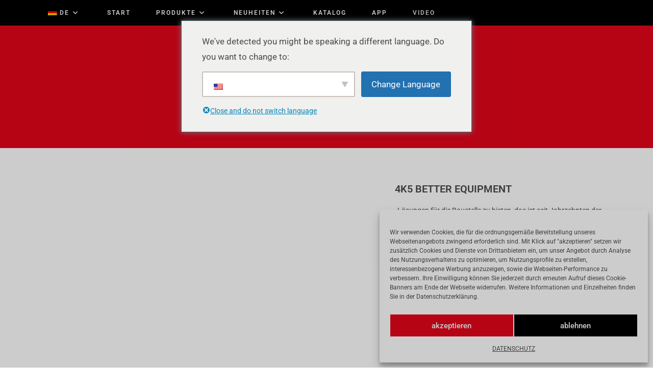

--- FILE ---
content_type: text/html; charset=UTF-8
request_url: https://4k5tools.com/video/
body_size: 40519
content:
<!DOCTYPE html>
<html class="html" lang="de-DE">
<head>
	<meta charset="UTF-8">
	<link rel="profile" href="https://gmpg.org/xfn/11">

	<meta name='robots' content='index, follow, max-image-preview:large, max-snippet:-1, max-video-preview:-1' />
<meta name="viewport" content="width=device-width, initial-scale=1">
	<!-- This site is optimized with the Yoast SEO plugin v26.4 - https://yoast.com/wordpress/plugins/seo/ -->
	<link media="all" href="https://4k5tools.com/wp-content/cache/autoptimize/css/autoptimize_a0146701384c6ec824c453a8cd5e27a4.css" rel="stylesheet"><title>VIDEO - 4K5 BETTER EQUIPMENT</title>
	<link rel="canonical" href="https://4k5tools.com/video/" />
	<meta property="og:locale" content="de_DE" />
	<meta property="og:type" content="article" />
	<meta property="og:title" content="VIDEO - 4K5 BETTER EQUIPMENT" />
	<meta property="og:description" content="4K5 BETTER EQUIPMENT „Lösungen für die Baustelle zu bieten, das ist seit Jahrzehnten der Schwerpunkt bei Laserliner“, erzählt Laserliner-Geschäftsführer Martin Wonisch. „Der Fokus liegt dabei auf der Messtechnik, das ist die Kernkompetenz von Laserliner. Über die Jahre stellten wir jedoch fest, auch im Werkzeug-Segment wünschen sich Handwerker eine bessere Ausrüstung. Auf diese Nachfrage haben wir [&hellip;]" />
	<meta property="og:url" content="https://4k5tools.com/video/" />
	<meta property="og:site_name" content="4K5 BETTER EQUIPMENT" />
	<meta property="article:modified_time" content="2024-05-07T06:33:29+00:00" />
	<meta property="og:image" content="https://4k5tools.com/wp-content/uploads/2021/09/4K5_Better-Equipment.png" />
	<meta name="twitter:card" content="summary_large_image" />
	<meta name="twitter:label1" content="Geschätzte Lesezeit" />
	<meta name="twitter:data1" content="2 Minuten" />
	<script type="application/ld+json" class="yoast-schema-graph">{"@context":"https://schema.org","@graph":[{"@type":"WebPage","@id":"https://4k5tools.com/video/","url":"https://4k5tools.com/video/","name":"VIDEO - 4K5 BETTER EQUIPMENT","isPartOf":{"@id":"https://4k5tools.com/#website"},"primaryImageOfPage":{"@id":"https://4k5tools.com/video/#primaryimage"},"image":{"@id":"https://4k5tools.com/video/#primaryimage"},"thumbnailUrl":"https://4k5tools.com/wp-content/uploads/2021/09/4K5_Better-Equipment.png","datePublished":"2022-04-05T09:07:25+00:00","dateModified":"2024-05-07T06:33:29+00:00","breadcrumb":{"@id":"https://4k5tools.com/video/#breadcrumb"},"inLanguage":"de","potentialAction":[{"@type":"ReadAction","target":["https://4k5tools.com/video/"]}]},{"@type":"ImageObject","inLanguage":"de","@id":"https://4k5tools.com/video/#primaryimage","url":"https://4k5tools.com/wp-content/uploads/2021/09/4K5_Better-Equipment.png","contentUrl":"https://4k5tools.com/wp-content/uploads/2021/09/4K5_Better-Equipment.png","width":550,"height":200,"caption":"4K5 better equipment"},{"@type":"BreadcrumbList","@id":"https://4k5tools.com/video/#breadcrumb","itemListElement":[{"@type":"ListItem","position":1,"name":"START","item":"https://4k5tools.com/"},{"@type":"ListItem","position":2,"name":"VIDEO"}]},{"@type":"WebSite","@id":"https://4k5tools.com/#website","url":"https://4k5tools.com/","name":"4K5 BETTER EQUIPMENT","description":"","publisher":{"@id":"https://4k5tools.com/#organization"},"potentialAction":[{"@type":"SearchAction","target":{"@type":"EntryPoint","urlTemplate":"https://4k5tools.com/?s={search_term_string}"},"query-input":{"@type":"PropertyValueSpecification","valueRequired":true,"valueName":"search_term_string"}}],"inLanguage":"de"},{"@type":"Organization","@id":"https://4k5tools.com/#organization","name":"4K5 BETTER EQUIPMENT","url":"https://4k5tools.com/","logo":{"@type":"ImageObject","inLanguage":"de","@id":"https://4k5tools.com/#/schema/logo/image/","url":"https://4k5tools.com/wp-content/uploads/2022/04/4K5_Better-Equipment.webp","contentUrl":"https://4k5tools.com/wp-content/uploads/2022/04/4K5_Better-Equipment.webp","width":550,"height":200,"caption":"4K5 BETTER EQUIPMENT"},"image":{"@id":"https://4k5tools.com/#/schema/logo/image/"}}]}</script>
	<!-- / Yoast SEO plugin. -->



<link rel="alternate" type="application/rss+xml" title="4K5 BETTER EQUIPMENT &raquo; Feed" href="https://4k5tools.com/feed/" />
<link rel="alternate" type="application/rss+xml" title="4K5 BETTER EQUIPMENT &raquo; Kommentar-Feed" href="https://4k5tools.com/comments/feed/" />
<link rel="alternate" title="oEmbed (JSON)" type="application/json+oembed" href="https://4k5tools.com/wp-json/oembed/1.0/embed?url=https%3A%2F%2F4k5tools.com%2Fvideo%2F" />
<link rel="alternate" title="oEmbed (XML)" type="text/xml+oembed" href="https://4k5tools.com/wp-json/oembed/1.0/embed?url=https%3A%2F%2F4k5tools.com%2Fvideo%2F&#038;format=xml" />
<style id='wp-img-auto-sizes-contain-inline-css'>
img:is([sizes=auto i],[sizes^="auto," i]){contain-intrinsic-size:3000px 1500px}
/*# sourceURL=wp-img-auto-sizes-contain-inline-css */
</style>
<style id='wp-emoji-styles-inline-css'>

	img.wp-smiley, img.emoji {
		display: inline !important;
		border: none !important;
		box-shadow: none !important;
		height: 1em !important;
		width: 1em !important;
		margin: 0 0.07em !important;
		vertical-align: -0.1em !important;
		background: none !important;
		padding: 0 !important;
	}
/*# sourceURL=wp-emoji-styles-inline-css */
</style>

<style id='wp-block-image-inline-css'>
.wp-block-image>a,.wp-block-image>figure>a{display:inline-block}.wp-block-image img{box-sizing:border-box;height:auto;max-width:100%;vertical-align:bottom}@media not (prefers-reduced-motion){.wp-block-image img.hide{visibility:hidden}.wp-block-image img.show{animation:show-content-image .4s}}.wp-block-image[style*=border-radius] img,.wp-block-image[style*=border-radius]>a{border-radius:inherit}.wp-block-image.has-custom-border img{box-sizing:border-box}.wp-block-image.aligncenter{text-align:center}.wp-block-image.alignfull>a,.wp-block-image.alignwide>a{width:100%}.wp-block-image.alignfull img,.wp-block-image.alignwide img{height:auto;width:100%}.wp-block-image .aligncenter,.wp-block-image .alignleft,.wp-block-image .alignright,.wp-block-image.aligncenter,.wp-block-image.alignleft,.wp-block-image.alignright{display:table}.wp-block-image .aligncenter>figcaption,.wp-block-image .alignleft>figcaption,.wp-block-image .alignright>figcaption,.wp-block-image.aligncenter>figcaption,.wp-block-image.alignleft>figcaption,.wp-block-image.alignright>figcaption{caption-side:bottom;display:table-caption}.wp-block-image .alignleft{float:left;margin:.5em 1em .5em 0}.wp-block-image .alignright{float:right;margin:.5em 0 .5em 1em}.wp-block-image .aligncenter{margin-left:auto;margin-right:auto}.wp-block-image :where(figcaption){margin-bottom:1em;margin-top:.5em}.wp-block-image.is-style-circle-mask img{border-radius:9999px}@supports ((-webkit-mask-image:none) or (mask-image:none)) or (-webkit-mask-image:none){.wp-block-image.is-style-circle-mask img{border-radius:0;-webkit-mask-image:url('data:image/svg+xml;utf8,<svg viewBox="0 0 100 100" xmlns="http://www.w3.org/2000/svg"><circle cx="50" cy="50" r="50"/></svg>');mask-image:url('data:image/svg+xml;utf8,<svg viewBox="0 0 100 100" xmlns="http://www.w3.org/2000/svg"><circle cx="50" cy="50" r="50"/></svg>');mask-mode:alpha;-webkit-mask-position:center;mask-position:center;-webkit-mask-repeat:no-repeat;mask-repeat:no-repeat;-webkit-mask-size:contain;mask-size:contain}}:root :where(.wp-block-image.is-style-rounded img,.wp-block-image .is-style-rounded img){border-radius:9999px}.wp-block-image figure{margin:0}.wp-lightbox-container{display:flex;flex-direction:column;position:relative}.wp-lightbox-container img{cursor:zoom-in}.wp-lightbox-container img:hover+button{opacity:1}.wp-lightbox-container button{align-items:center;backdrop-filter:blur(16px) saturate(180%);background-color:#5a5a5a40;border:none;border-radius:4px;cursor:zoom-in;display:flex;height:20px;justify-content:center;opacity:0;padding:0;position:absolute;right:16px;text-align:center;top:16px;width:20px;z-index:100}@media not (prefers-reduced-motion){.wp-lightbox-container button{transition:opacity .2s ease}}.wp-lightbox-container button:focus-visible{outline:3px auto #5a5a5a40;outline:3px auto -webkit-focus-ring-color;outline-offset:3px}.wp-lightbox-container button:hover{cursor:pointer;opacity:1}.wp-lightbox-container button:focus{opacity:1}.wp-lightbox-container button:focus,.wp-lightbox-container button:hover,.wp-lightbox-container button:not(:hover):not(:active):not(.has-background){background-color:#5a5a5a40;border:none}.wp-lightbox-overlay{box-sizing:border-box;cursor:zoom-out;height:100vh;left:0;overflow:hidden;position:fixed;top:0;visibility:hidden;width:100%;z-index:100000}.wp-lightbox-overlay .close-button{align-items:center;cursor:pointer;display:flex;justify-content:center;min-height:40px;min-width:40px;padding:0;position:absolute;right:calc(env(safe-area-inset-right) + 16px);top:calc(env(safe-area-inset-top) + 16px);z-index:5000000}.wp-lightbox-overlay .close-button:focus,.wp-lightbox-overlay .close-button:hover,.wp-lightbox-overlay .close-button:not(:hover):not(:active):not(.has-background){background:none;border:none}.wp-lightbox-overlay .lightbox-image-container{height:var(--wp--lightbox-container-height);left:50%;overflow:hidden;position:absolute;top:50%;transform:translate(-50%,-50%);transform-origin:top left;width:var(--wp--lightbox-container-width);z-index:9999999999}.wp-lightbox-overlay .wp-block-image{align-items:center;box-sizing:border-box;display:flex;height:100%;justify-content:center;margin:0;position:relative;transform-origin:0 0;width:100%;z-index:3000000}.wp-lightbox-overlay .wp-block-image img{height:var(--wp--lightbox-image-height);min-height:var(--wp--lightbox-image-height);min-width:var(--wp--lightbox-image-width);width:var(--wp--lightbox-image-width)}.wp-lightbox-overlay .wp-block-image figcaption{display:none}.wp-lightbox-overlay button{background:none;border:none}.wp-lightbox-overlay .scrim{background-color:#fff;height:100%;opacity:.9;position:absolute;width:100%;z-index:2000000}.wp-lightbox-overlay.active{visibility:visible}@media not (prefers-reduced-motion){.wp-lightbox-overlay.active{animation:turn-on-visibility .25s both}.wp-lightbox-overlay.active img{animation:turn-on-visibility .35s both}.wp-lightbox-overlay.show-closing-animation:not(.active){animation:turn-off-visibility .35s both}.wp-lightbox-overlay.show-closing-animation:not(.active) img{animation:turn-off-visibility .25s both}.wp-lightbox-overlay.zoom.active{animation:none;opacity:1;visibility:visible}.wp-lightbox-overlay.zoom.active .lightbox-image-container{animation:lightbox-zoom-in .4s}.wp-lightbox-overlay.zoom.active .lightbox-image-container img{animation:none}.wp-lightbox-overlay.zoom.active .scrim{animation:turn-on-visibility .4s forwards}.wp-lightbox-overlay.zoom.show-closing-animation:not(.active){animation:none}.wp-lightbox-overlay.zoom.show-closing-animation:not(.active) .lightbox-image-container{animation:lightbox-zoom-out .4s}.wp-lightbox-overlay.zoom.show-closing-animation:not(.active) .lightbox-image-container img{animation:none}.wp-lightbox-overlay.zoom.show-closing-animation:not(.active) .scrim{animation:turn-off-visibility .4s forwards}}@keyframes show-content-image{0%{visibility:hidden}99%{visibility:hidden}to{visibility:visible}}@keyframes turn-on-visibility{0%{opacity:0}to{opacity:1}}@keyframes turn-off-visibility{0%{opacity:1;visibility:visible}99%{opacity:0;visibility:visible}to{opacity:0;visibility:hidden}}@keyframes lightbox-zoom-in{0%{transform:translate(calc((-100vw + var(--wp--lightbox-scrollbar-width))/2 + var(--wp--lightbox-initial-left-position)),calc(-50vh + var(--wp--lightbox-initial-top-position))) scale(var(--wp--lightbox-scale))}to{transform:translate(-50%,-50%) scale(1)}}@keyframes lightbox-zoom-out{0%{transform:translate(-50%,-50%) scale(1);visibility:visible}99%{visibility:visible}to{transform:translate(calc((-100vw + var(--wp--lightbox-scrollbar-width))/2 + var(--wp--lightbox-initial-left-position)),calc(-50vh + var(--wp--lightbox-initial-top-position))) scale(var(--wp--lightbox-scale));visibility:hidden}}
/*# sourceURL=https://4k5tools.com/wp-includes/blocks/image/style.min.css */
</style>
<style id='wp-block-image-theme-inline-css'>
:root :where(.wp-block-image figcaption){color:#555;font-size:13px;text-align:center}.is-dark-theme :root :where(.wp-block-image figcaption){color:#ffffffa6}.wp-block-image{margin:0 0 1em}
/*# sourceURL=https://4k5tools.com/wp-includes/blocks/image/theme.min.css */
</style>
<style id='wp-block-paragraph-inline-css'>
.is-small-text{font-size:.875em}.is-regular-text{font-size:1em}.is-large-text{font-size:2.25em}.is-larger-text{font-size:3em}.has-drop-cap:not(:focus):first-letter{float:left;font-size:8.4em;font-style:normal;font-weight:100;line-height:.68;margin:.05em .1em 0 0;text-transform:uppercase}body.rtl .has-drop-cap:not(:focus):first-letter{float:none;margin-left:.1em}p.has-drop-cap.has-background{overflow:hidden}:root :where(p.has-background){padding:1.25em 2.375em}:where(p.has-text-color:not(.has-link-color)) a{color:inherit}p.has-text-align-left[style*="writing-mode:vertical-lr"],p.has-text-align-right[style*="writing-mode:vertical-rl"]{rotate:180deg}
/*# sourceURL=https://4k5tools.com/wp-includes/blocks/paragraph/style.min.css */
</style>
<style id='wp-block-social-links-inline-css'>
.wp-block-social-links{background:none;box-sizing:border-box;margin-left:0;padding-left:0;padding-right:0;text-indent:0}.wp-block-social-links .wp-social-link a,.wp-block-social-links .wp-social-link a:hover{border-bottom:0;box-shadow:none;text-decoration:none}.wp-block-social-links .wp-social-link svg{height:1em;width:1em}.wp-block-social-links .wp-social-link span:not(.screen-reader-text){font-size:.65em;margin-left:.5em;margin-right:.5em}.wp-block-social-links.has-small-icon-size{font-size:16px}.wp-block-social-links,.wp-block-social-links.has-normal-icon-size{font-size:24px}.wp-block-social-links.has-large-icon-size{font-size:36px}.wp-block-social-links.has-huge-icon-size{font-size:48px}.wp-block-social-links.aligncenter{display:flex;justify-content:center}.wp-block-social-links.alignright{justify-content:flex-end}.wp-block-social-link{border-radius:9999px;display:block}@media not (prefers-reduced-motion){.wp-block-social-link{transition:transform .1s ease}}.wp-block-social-link{height:auto}.wp-block-social-link a{align-items:center;display:flex;line-height:0}.wp-block-social-link:hover{transform:scale(1.1)}.wp-block-social-links .wp-block-social-link.wp-social-link{display:inline-block;margin:0;padding:0}.wp-block-social-links .wp-block-social-link.wp-social-link .wp-block-social-link-anchor,.wp-block-social-links .wp-block-social-link.wp-social-link .wp-block-social-link-anchor svg,.wp-block-social-links .wp-block-social-link.wp-social-link .wp-block-social-link-anchor:active,.wp-block-social-links .wp-block-social-link.wp-social-link .wp-block-social-link-anchor:hover,.wp-block-social-links .wp-block-social-link.wp-social-link .wp-block-social-link-anchor:visited{color:currentColor;fill:currentColor}:where(.wp-block-social-links:not(.is-style-logos-only)) .wp-social-link{background-color:#f0f0f0;color:#444}:where(.wp-block-social-links:not(.is-style-logos-only)) .wp-social-link-amazon{background-color:#f90;color:#fff}:where(.wp-block-social-links:not(.is-style-logos-only)) .wp-social-link-bandcamp{background-color:#1ea0c3;color:#fff}:where(.wp-block-social-links:not(.is-style-logos-only)) .wp-social-link-behance{background-color:#0757fe;color:#fff}:where(.wp-block-social-links:not(.is-style-logos-only)) .wp-social-link-bluesky{background-color:#0a7aff;color:#fff}:where(.wp-block-social-links:not(.is-style-logos-only)) .wp-social-link-codepen{background-color:#1e1f26;color:#fff}:where(.wp-block-social-links:not(.is-style-logos-only)) .wp-social-link-deviantart{background-color:#02e49b;color:#fff}:where(.wp-block-social-links:not(.is-style-logos-only)) .wp-social-link-discord{background-color:#5865f2;color:#fff}:where(.wp-block-social-links:not(.is-style-logos-only)) .wp-social-link-dribbble{background-color:#e94c89;color:#fff}:where(.wp-block-social-links:not(.is-style-logos-only)) .wp-social-link-dropbox{background-color:#4280ff;color:#fff}:where(.wp-block-social-links:not(.is-style-logos-only)) .wp-social-link-etsy{background-color:#f45800;color:#fff}:where(.wp-block-social-links:not(.is-style-logos-only)) .wp-social-link-facebook{background-color:#0866ff;color:#fff}:where(.wp-block-social-links:not(.is-style-logos-only)) .wp-social-link-fivehundredpx{background-color:#000;color:#fff}:where(.wp-block-social-links:not(.is-style-logos-only)) .wp-social-link-flickr{background-color:#0461dd;color:#fff}:where(.wp-block-social-links:not(.is-style-logos-only)) .wp-social-link-foursquare{background-color:#e65678;color:#fff}:where(.wp-block-social-links:not(.is-style-logos-only)) .wp-social-link-github{background-color:#24292d;color:#fff}:where(.wp-block-social-links:not(.is-style-logos-only)) .wp-social-link-goodreads{background-color:#eceadd;color:#382110}:where(.wp-block-social-links:not(.is-style-logos-only)) .wp-social-link-google{background-color:#ea4434;color:#fff}:where(.wp-block-social-links:not(.is-style-logos-only)) .wp-social-link-gravatar{background-color:#1d4fc4;color:#fff}:where(.wp-block-social-links:not(.is-style-logos-only)) .wp-social-link-instagram{background-color:#f00075;color:#fff}:where(.wp-block-social-links:not(.is-style-logos-only)) .wp-social-link-lastfm{background-color:#e21b24;color:#fff}:where(.wp-block-social-links:not(.is-style-logos-only)) .wp-social-link-linkedin{background-color:#0d66c2;color:#fff}:where(.wp-block-social-links:not(.is-style-logos-only)) .wp-social-link-mastodon{background-color:#3288d4;color:#fff}:where(.wp-block-social-links:not(.is-style-logos-only)) .wp-social-link-medium{background-color:#000;color:#fff}:where(.wp-block-social-links:not(.is-style-logos-only)) .wp-social-link-meetup{background-color:#f6405f;color:#fff}:where(.wp-block-social-links:not(.is-style-logos-only)) .wp-social-link-patreon{background-color:#000;color:#fff}:where(.wp-block-social-links:not(.is-style-logos-only)) .wp-social-link-pinterest{background-color:#e60122;color:#fff}:where(.wp-block-social-links:not(.is-style-logos-only)) .wp-social-link-pocket{background-color:#ef4155;color:#fff}:where(.wp-block-social-links:not(.is-style-logos-only)) .wp-social-link-reddit{background-color:#ff4500;color:#fff}:where(.wp-block-social-links:not(.is-style-logos-only)) .wp-social-link-skype{background-color:#0478d7;color:#fff}:where(.wp-block-social-links:not(.is-style-logos-only)) .wp-social-link-snapchat{background-color:#fefc00;color:#fff;stroke:#000}:where(.wp-block-social-links:not(.is-style-logos-only)) .wp-social-link-soundcloud{background-color:#ff5600;color:#fff}:where(.wp-block-social-links:not(.is-style-logos-only)) .wp-social-link-spotify{background-color:#1bd760;color:#fff}:where(.wp-block-social-links:not(.is-style-logos-only)) .wp-social-link-telegram{background-color:#2aabee;color:#fff}:where(.wp-block-social-links:not(.is-style-logos-only)) .wp-social-link-threads{background-color:#000;color:#fff}:where(.wp-block-social-links:not(.is-style-logos-only)) .wp-social-link-tiktok{background-color:#000;color:#fff}:where(.wp-block-social-links:not(.is-style-logos-only)) .wp-social-link-tumblr{background-color:#011835;color:#fff}:where(.wp-block-social-links:not(.is-style-logos-only)) .wp-social-link-twitch{background-color:#6440a4;color:#fff}:where(.wp-block-social-links:not(.is-style-logos-only)) .wp-social-link-twitter{background-color:#1da1f2;color:#fff}:where(.wp-block-social-links:not(.is-style-logos-only)) .wp-social-link-vimeo{background-color:#1eb7ea;color:#fff}:where(.wp-block-social-links:not(.is-style-logos-only)) .wp-social-link-vk{background-color:#4680c2;color:#fff}:where(.wp-block-social-links:not(.is-style-logos-only)) .wp-social-link-wordpress{background-color:#3499cd;color:#fff}:where(.wp-block-social-links:not(.is-style-logos-only)) .wp-social-link-whatsapp{background-color:#25d366;color:#fff}:where(.wp-block-social-links:not(.is-style-logos-only)) .wp-social-link-x{background-color:#000;color:#fff}:where(.wp-block-social-links:not(.is-style-logos-only)) .wp-social-link-yelp{background-color:#d32422;color:#fff}:where(.wp-block-social-links:not(.is-style-logos-only)) .wp-social-link-youtube{background-color:red;color:#fff}:where(.wp-block-social-links.is-style-logos-only) .wp-social-link{background:none}:where(.wp-block-social-links.is-style-logos-only) .wp-social-link svg{height:1.25em;width:1.25em}:where(.wp-block-social-links.is-style-logos-only) .wp-social-link-amazon{color:#f90}:where(.wp-block-social-links.is-style-logos-only) .wp-social-link-bandcamp{color:#1ea0c3}:where(.wp-block-social-links.is-style-logos-only) .wp-social-link-behance{color:#0757fe}:where(.wp-block-social-links.is-style-logos-only) .wp-social-link-bluesky{color:#0a7aff}:where(.wp-block-social-links.is-style-logos-only) .wp-social-link-codepen{color:#1e1f26}:where(.wp-block-social-links.is-style-logos-only) .wp-social-link-deviantart{color:#02e49b}:where(.wp-block-social-links.is-style-logos-only) .wp-social-link-discord{color:#5865f2}:where(.wp-block-social-links.is-style-logos-only) .wp-social-link-dribbble{color:#e94c89}:where(.wp-block-social-links.is-style-logos-only) .wp-social-link-dropbox{color:#4280ff}:where(.wp-block-social-links.is-style-logos-only) .wp-social-link-etsy{color:#f45800}:where(.wp-block-social-links.is-style-logos-only) .wp-social-link-facebook{color:#0866ff}:where(.wp-block-social-links.is-style-logos-only) .wp-social-link-fivehundredpx{color:#000}:where(.wp-block-social-links.is-style-logos-only) .wp-social-link-flickr{color:#0461dd}:where(.wp-block-social-links.is-style-logos-only) .wp-social-link-foursquare{color:#e65678}:where(.wp-block-social-links.is-style-logos-only) .wp-social-link-github{color:#24292d}:where(.wp-block-social-links.is-style-logos-only) .wp-social-link-goodreads{color:#382110}:where(.wp-block-social-links.is-style-logos-only) .wp-social-link-google{color:#ea4434}:where(.wp-block-social-links.is-style-logos-only) .wp-social-link-gravatar{color:#1d4fc4}:where(.wp-block-social-links.is-style-logos-only) .wp-social-link-instagram{color:#f00075}:where(.wp-block-social-links.is-style-logos-only) .wp-social-link-lastfm{color:#e21b24}:where(.wp-block-social-links.is-style-logos-only) .wp-social-link-linkedin{color:#0d66c2}:where(.wp-block-social-links.is-style-logos-only) .wp-social-link-mastodon{color:#3288d4}:where(.wp-block-social-links.is-style-logos-only) .wp-social-link-medium{color:#000}:where(.wp-block-social-links.is-style-logos-only) .wp-social-link-meetup{color:#f6405f}:where(.wp-block-social-links.is-style-logos-only) .wp-social-link-patreon{color:#000}:where(.wp-block-social-links.is-style-logos-only) .wp-social-link-pinterest{color:#e60122}:where(.wp-block-social-links.is-style-logos-only) .wp-social-link-pocket{color:#ef4155}:where(.wp-block-social-links.is-style-logos-only) .wp-social-link-reddit{color:#ff4500}:where(.wp-block-social-links.is-style-logos-only) .wp-social-link-skype{color:#0478d7}:where(.wp-block-social-links.is-style-logos-only) .wp-social-link-snapchat{color:#fff;stroke:#000}:where(.wp-block-social-links.is-style-logos-only) .wp-social-link-soundcloud{color:#ff5600}:where(.wp-block-social-links.is-style-logos-only) .wp-social-link-spotify{color:#1bd760}:where(.wp-block-social-links.is-style-logos-only) .wp-social-link-telegram{color:#2aabee}:where(.wp-block-social-links.is-style-logos-only) .wp-social-link-threads{color:#000}:where(.wp-block-social-links.is-style-logos-only) .wp-social-link-tiktok{color:#000}:where(.wp-block-social-links.is-style-logos-only) .wp-social-link-tumblr{color:#011835}:where(.wp-block-social-links.is-style-logos-only) .wp-social-link-twitch{color:#6440a4}:where(.wp-block-social-links.is-style-logos-only) .wp-social-link-twitter{color:#1da1f2}:where(.wp-block-social-links.is-style-logos-only) .wp-social-link-vimeo{color:#1eb7ea}:where(.wp-block-social-links.is-style-logos-only) .wp-social-link-vk{color:#4680c2}:where(.wp-block-social-links.is-style-logos-only) .wp-social-link-whatsapp{color:#25d366}:where(.wp-block-social-links.is-style-logos-only) .wp-social-link-wordpress{color:#3499cd}:where(.wp-block-social-links.is-style-logos-only) .wp-social-link-x{color:#000}:where(.wp-block-social-links.is-style-logos-only) .wp-social-link-yelp{color:#d32422}:where(.wp-block-social-links.is-style-logos-only) .wp-social-link-youtube{color:red}.wp-block-social-links.is-style-pill-shape .wp-social-link{width:auto}:root :where(.wp-block-social-links .wp-social-link a){padding:.25em}:root :where(.wp-block-social-links.is-style-logos-only .wp-social-link a){padding:0}:root :where(.wp-block-social-links.is-style-pill-shape .wp-social-link a){padding-left:.6666666667em;padding-right:.6666666667em}.wp-block-social-links:not(.has-icon-color):not(.has-icon-background-color) .wp-social-link-snapchat .wp-block-social-link-label{color:#000}
/*# sourceURL=https://4k5tools.com/wp-includes/blocks/social-links/style.min.css */
</style>
<style id='wp-block-spacer-inline-css'>
.wp-block-spacer{clear:both}
/*# sourceURL=https://4k5tools.com/wp-includes/blocks/spacer/style.min.css */
</style>

<style id='global-styles-inline-css'>
:root{--wp--preset--aspect-ratio--square: 1;--wp--preset--aspect-ratio--4-3: 4/3;--wp--preset--aspect-ratio--3-4: 3/4;--wp--preset--aspect-ratio--3-2: 3/2;--wp--preset--aspect-ratio--2-3: 2/3;--wp--preset--aspect-ratio--16-9: 16/9;--wp--preset--aspect-ratio--9-16: 9/16;--wp--preset--color--black: #000000;--wp--preset--color--cyan-bluish-gray: #abb8c3;--wp--preset--color--white: #ffffff;--wp--preset--color--pale-pink: #f78da7;--wp--preset--color--vivid-red: #cf2e2e;--wp--preset--color--luminous-vivid-orange: #ff6900;--wp--preset--color--luminous-vivid-amber: #fcb900;--wp--preset--color--light-green-cyan: #7bdcb5;--wp--preset--color--vivid-green-cyan: #00d084;--wp--preset--color--pale-cyan-blue: #8ed1fc;--wp--preset--color--vivid-cyan-blue: #0693e3;--wp--preset--color--vivid-purple: #9b51e0;--wp--preset--gradient--vivid-cyan-blue-to-vivid-purple: linear-gradient(135deg,rgb(6,147,227) 0%,rgb(155,81,224) 100%);--wp--preset--gradient--light-green-cyan-to-vivid-green-cyan: linear-gradient(135deg,rgb(122,220,180) 0%,rgb(0,208,130) 100%);--wp--preset--gradient--luminous-vivid-amber-to-luminous-vivid-orange: linear-gradient(135deg,rgb(252,185,0) 0%,rgb(255,105,0) 100%);--wp--preset--gradient--luminous-vivid-orange-to-vivid-red: linear-gradient(135deg,rgb(255,105,0) 0%,rgb(207,46,46) 100%);--wp--preset--gradient--very-light-gray-to-cyan-bluish-gray: linear-gradient(135deg,rgb(238,238,238) 0%,rgb(169,184,195) 100%);--wp--preset--gradient--cool-to-warm-spectrum: linear-gradient(135deg,rgb(74,234,220) 0%,rgb(151,120,209) 20%,rgb(207,42,186) 40%,rgb(238,44,130) 60%,rgb(251,105,98) 80%,rgb(254,248,76) 100%);--wp--preset--gradient--blush-light-purple: linear-gradient(135deg,rgb(255,206,236) 0%,rgb(152,150,240) 100%);--wp--preset--gradient--blush-bordeaux: linear-gradient(135deg,rgb(254,205,165) 0%,rgb(254,45,45) 50%,rgb(107,0,62) 100%);--wp--preset--gradient--luminous-dusk: linear-gradient(135deg,rgb(255,203,112) 0%,rgb(199,81,192) 50%,rgb(65,88,208) 100%);--wp--preset--gradient--pale-ocean: linear-gradient(135deg,rgb(255,245,203) 0%,rgb(182,227,212) 50%,rgb(51,167,181) 100%);--wp--preset--gradient--electric-grass: linear-gradient(135deg,rgb(202,248,128) 0%,rgb(113,206,126) 100%);--wp--preset--gradient--midnight: linear-gradient(135deg,rgb(2,3,129) 0%,rgb(40,116,252) 100%);--wp--preset--font-size--small: 13px;--wp--preset--font-size--medium: 20px;--wp--preset--font-size--large: 36px;--wp--preset--font-size--x-large: 42px;--wp--preset--spacing--20: 0.44rem;--wp--preset--spacing--30: 0.67rem;--wp--preset--spacing--40: 1rem;--wp--preset--spacing--50: 1.5rem;--wp--preset--spacing--60: 2.25rem;--wp--preset--spacing--70: 3.38rem;--wp--preset--spacing--80: 5.06rem;--wp--preset--shadow--natural: 6px 6px 9px rgba(0, 0, 0, 0.2);--wp--preset--shadow--deep: 12px 12px 50px rgba(0, 0, 0, 0.4);--wp--preset--shadow--sharp: 6px 6px 0px rgba(0, 0, 0, 0.2);--wp--preset--shadow--outlined: 6px 6px 0px -3px rgb(255, 255, 255), 6px 6px rgb(0, 0, 0);--wp--preset--shadow--crisp: 6px 6px 0px rgb(0, 0, 0);}:where(.is-layout-flex){gap: 0.5em;}:where(.is-layout-grid){gap: 0.5em;}body .is-layout-flex{display: flex;}.is-layout-flex{flex-wrap: wrap;align-items: center;}.is-layout-flex > :is(*, div){margin: 0;}body .is-layout-grid{display: grid;}.is-layout-grid > :is(*, div){margin: 0;}:where(.wp-block-columns.is-layout-flex){gap: 2em;}:where(.wp-block-columns.is-layout-grid){gap: 2em;}:where(.wp-block-post-template.is-layout-flex){gap: 1.25em;}:where(.wp-block-post-template.is-layout-grid){gap: 1.25em;}.has-black-color{color: var(--wp--preset--color--black) !important;}.has-cyan-bluish-gray-color{color: var(--wp--preset--color--cyan-bluish-gray) !important;}.has-white-color{color: var(--wp--preset--color--white) !important;}.has-pale-pink-color{color: var(--wp--preset--color--pale-pink) !important;}.has-vivid-red-color{color: var(--wp--preset--color--vivid-red) !important;}.has-luminous-vivid-orange-color{color: var(--wp--preset--color--luminous-vivid-orange) !important;}.has-luminous-vivid-amber-color{color: var(--wp--preset--color--luminous-vivid-amber) !important;}.has-light-green-cyan-color{color: var(--wp--preset--color--light-green-cyan) !important;}.has-vivid-green-cyan-color{color: var(--wp--preset--color--vivid-green-cyan) !important;}.has-pale-cyan-blue-color{color: var(--wp--preset--color--pale-cyan-blue) !important;}.has-vivid-cyan-blue-color{color: var(--wp--preset--color--vivid-cyan-blue) !important;}.has-vivid-purple-color{color: var(--wp--preset--color--vivid-purple) !important;}.has-black-background-color{background-color: var(--wp--preset--color--black) !important;}.has-cyan-bluish-gray-background-color{background-color: var(--wp--preset--color--cyan-bluish-gray) !important;}.has-white-background-color{background-color: var(--wp--preset--color--white) !important;}.has-pale-pink-background-color{background-color: var(--wp--preset--color--pale-pink) !important;}.has-vivid-red-background-color{background-color: var(--wp--preset--color--vivid-red) !important;}.has-luminous-vivid-orange-background-color{background-color: var(--wp--preset--color--luminous-vivid-orange) !important;}.has-luminous-vivid-amber-background-color{background-color: var(--wp--preset--color--luminous-vivid-amber) !important;}.has-light-green-cyan-background-color{background-color: var(--wp--preset--color--light-green-cyan) !important;}.has-vivid-green-cyan-background-color{background-color: var(--wp--preset--color--vivid-green-cyan) !important;}.has-pale-cyan-blue-background-color{background-color: var(--wp--preset--color--pale-cyan-blue) !important;}.has-vivid-cyan-blue-background-color{background-color: var(--wp--preset--color--vivid-cyan-blue) !important;}.has-vivid-purple-background-color{background-color: var(--wp--preset--color--vivid-purple) !important;}.has-black-border-color{border-color: var(--wp--preset--color--black) !important;}.has-cyan-bluish-gray-border-color{border-color: var(--wp--preset--color--cyan-bluish-gray) !important;}.has-white-border-color{border-color: var(--wp--preset--color--white) !important;}.has-pale-pink-border-color{border-color: var(--wp--preset--color--pale-pink) !important;}.has-vivid-red-border-color{border-color: var(--wp--preset--color--vivid-red) !important;}.has-luminous-vivid-orange-border-color{border-color: var(--wp--preset--color--luminous-vivid-orange) !important;}.has-luminous-vivid-amber-border-color{border-color: var(--wp--preset--color--luminous-vivid-amber) !important;}.has-light-green-cyan-border-color{border-color: var(--wp--preset--color--light-green-cyan) !important;}.has-vivid-green-cyan-border-color{border-color: var(--wp--preset--color--vivid-green-cyan) !important;}.has-pale-cyan-blue-border-color{border-color: var(--wp--preset--color--pale-cyan-blue) !important;}.has-vivid-cyan-blue-border-color{border-color: var(--wp--preset--color--vivid-cyan-blue) !important;}.has-vivid-purple-border-color{border-color: var(--wp--preset--color--vivid-purple) !important;}.has-vivid-cyan-blue-to-vivid-purple-gradient-background{background: var(--wp--preset--gradient--vivid-cyan-blue-to-vivid-purple) !important;}.has-light-green-cyan-to-vivid-green-cyan-gradient-background{background: var(--wp--preset--gradient--light-green-cyan-to-vivid-green-cyan) !important;}.has-luminous-vivid-amber-to-luminous-vivid-orange-gradient-background{background: var(--wp--preset--gradient--luminous-vivid-amber-to-luminous-vivid-orange) !important;}.has-luminous-vivid-orange-to-vivid-red-gradient-background{background: var(--wp--preset--gradient--luminous-vivid-orange-to-vivid-red) !important;}.has-very-light-gray-to-cyan-bluish-gray-gradient-background{background: var(--wp--preset--gradient--very-light-gray-to-cyan-bluish-gray) !important;}.has-cool-to-warm-spectrum-gradient-background{background: var(--wp--preset--gradient--cool-to-warm-spectrum) !important;}.has-blush-light-purple-gradient-background{background: var(--wp--preset--gradient--blush-light-purple) !important;}.has-blush-bordeaux-gradient-background{background: var(--wp--preset--gradient--blush-bordeaux) !important;}.has-luminous-dusk-gradient-background{background: var(--wp--preset--gradient--luminous-dusk) !important;}.has-pale-ocean-gradient-background{background: var(--wp--preset--gradient--pale-ocean) !important;}.has-electric-grass-gradient-background{background: var(--wp--preset--gradient--electric-grass) !important;}.has-midnight-gradient-background{background: var(--wp--preset--gradient--midnight) !important;}.has-small-font-size{font-size: var(--wp--preset--font-size--small) !important;}.has-medium-font-size{font-size: var(--wp--preset--font-size--medium) !important;}.has-large-font-size{font-size: var(--wp--preset--font-size--large) !important;}.has-x-large-font-size{font-size: var(--wp--preset--font-size--x-large) !important;}
/*# sourceURL=global-styles-inline-css */
</style>

<style id='classic-theme-styles-inline-css'>
/*! This file is auto-generated */
.wp-block-button__link{color:#fff;background-color:#32373c;border-radius:9999px;box-shadow:none;text-decoration:none;padding:calc(.667em + 2px) calc(1.333em + 2px);font-size:1.125em}.wp-block-file__button{background:#32373c;color:#fff;text-decoration:none}
/*# sourceURL=/wp-includes/css/classic-themes.min.css */
</style>

<style id='woocommerce-inline-inline-css'>
.woocommerce form .form-row .required { visibility: visible; }
/*# sourceURL=woocommerce-inline-inline-css */
</style>




<link rel='stylesheet' id='dashicons-css' href='https://4k5tools.com/wp-includes/css/dashicons.min.css?ver=ab8c0cd77653d84f945a0c667889580e' media='all' />

<style id='woo-variation-gallery-inline-css'>
:root {--wvg-thumbnail-item: 4;--wvg-thumbnail-item-gap: 20px;--wvg-single-image-size: 744px;--wvg-gallery-width: 60%;--wvg-gallery-margin: 30px;}/* Default Width */.woo-variation-product-gallery {max-width: 60% !important;width: 100%;}/* Medium Devices, Desktops *//* Small Devices, Tablets */@media only screen and (max-width: 768px) {.woo-variation-product-gallery {width: 720px;max-width: 100% !important;}}/* Extra Small Devices, Phones */@media only screen and (max-width: 480px) {.woo-variation-product-gallery {width: 480px;max-width: 100% !important;}}
/*# sourceURL=woo-variation-gallery-inline-css */
</style>





<link rel='stylesheet' id='oceanwp-google-font-roboto-css' href='https://4k5tools.com/wp-content/cache/autoptimize/css/autoptimize_single_a42160412f689aca6f3b30f343a91ca1.css?ver=1686137299' media='all' />



<link rel='stylesheet' id='elementor-post-11-css' href='https://4k5tools.com/wp-content/cache/autoptimize/css/autoptimize_single_377dac671218ea25e9584f035395d0a6.css?ver=1766005734' media='all' />








<link rel='stylesheet' id='elementor-post-2583-css' href='https://4k5tools.com/wp-content/cache/autoptimize/css/autoptimize_single_b056b5de1611c1cc6e545c9826d26d63.css?ver=1766032835' media='all' />






<link rel='stylesheet' id='elementor-gf-local-roboto-css' href='https://4k5tools.com/wp-content/cache/autoptimize/css/autoptimize_single_5b7d70fa8a93e23eb227ccbb9a22c938.css?ver=1686137299' media='all' />
<link rel='stylesheet' id='elementor-gf-local-robotoslab-css' href='https://4k5tools.com/wp-content/cache/autoptimize/css/autoptimize_single_88e23a5f2c82fecd97ccd6b0fe742af0.css?ver=1686137299' media='all' />
<link rel='stylesheet' id='elementor-gf-local-dmsans-css' href='https://4k5tools.com/wp-content/cache/autoptimize/css/autoptimize_single_4bf36b79be15e90d09da121e4bf8f6d0.css?ver=1686137299' media='all' />



<script type="text/template" id="tmpl-variation-template">
	<div class="woocommerce-variation-description">{{{ data.variation.variation_description }}}</div>
	<div class="woocommerce-variation-price">{{{ data.variation.price_html }}}</div>
	<div class="woocommerce-variation-availability">{{{ data.variation.availability_html }}}</div>
</script>
<script type="text/template" id="tmpl-unavailable-variation-template">
	<p role="alert">Dieses Produkt ist leider nicht verfügbar. Bitte wähle eine andere Kombination.</p>
</script>
<script defer id="jquery-core-js-extra" src="[data-uri]"></script>
<script src="https://4k5tools.com/wp-includes/js/jquery/jquery.min.js?ver=3.7.1" id="jquery-core-js"></script>
<script defer='defer' src="https://4k5tools.com/wp-includes/js/jquery/jquery-migrate.min.js?ver=3.4.1" id="jquery-migrate-js"></script>
<script defer='defer' src="https://4k5tools.com/wp-content/cache/autoptimize/js/autoptimize_single_dd852e7a67296df0043f5a2c77ec3dc6.js?ver=5" id="stickyAnythingLib-js"></script>
<script defer='defer' src="https://4k5tools.com/wp-content/plugins/woocommerce/assets/js/jquery-blockui/jquery.blockUI.min.js?ver=2.7.0-wc.10.3.5" id="wc-jquery-blockui-js" data-wp-strategy="defer"></script>
<script defer id="wc-add-to-cart-js-extra" src="[data-uri]"></script>
<script defer='defer' src="https://4k5tools.com/wp-content/plugins/woocommerce/assets/js/frontend/add-to-cart.min.js?ver=10.3.5" id="wc-add-to-cart-js" defer data-wp-strategy="defer"></script>
<script defer='defer' src="https://4k5tools.com/wp-content/plugins/woocommerce/assets/js/js-cookie/js.cookie.min.js?ver=2.1.4-wc.10.3.5" id="wc-js-cookie-js" defer data-wp-strategy="defer"></script>
<script defer id="woocommerce-js-extra" src="[data-uri]"></script>
<script defer='defer' src="https://4k5tools.com/wp-content/plugins/woocommerce/assets/js/frontend/woocommerce.min.js?ver=10.3.5" id="woocommerce-js" defer data-wp-strategy="defer"></script>
<script defer='defer' src="https://4k5tools.com/wp-content/cache/autoptimize/js/autoptimize_single_ab55c224299ea8f0fe7bf738772cc650.js?ver=3.0.4" id="trp-frontend-compatibility-js"></script>
<script defer id="trp-language-cookie-js-extra" src="[data-uri]"></script>
<script defer='defer' src="https://4k5tools.com/wp-content/cache/autoptimize/js/autoptimize_single_112e77eb4f923b572e0173454f6bf1e1.js?ver=1.1.1" id="trp-language-cookie-js"></script>
<script defer='defer' src="https://4k5tools.com/wp-includes/js/underscore.min.js?ver=1.13.7" id="underscore-js"></script>
<script defer id="wp-util-js-extra" src="[data-uri]"></script>
<script defer='defer' src="https://4k5tools.com/wp-includes/js/wp-util.min.js?ver=ab8c0cd77653d84f945a0c667889580e" id="wp-util-js"></script>
<script defer='defer' src="https://4k5tools.com/wp-content/plugins/woocommerce/assets/js/flexslider/jquery.flexslider.min.js?ver=2.7.2-wc.10.3.5" id="wc-flexslider-js" defer data-wp-strategy="defer"></script>
<script defer id="wc-cart-fragments-js-extra" src="[data-uri]"></script>
<script defer='defer' src="https://4k5tools.com/wp-content/plugins/woocommerce/assets/js/frontend/cart-fragments.min.js?ver=10.3.5" id="wc-cart-fragments-js" defer data-wp-strategy="defer"></script>
<link rel="https://api.w.org/" href="https://4k5tools.com/wp-json/" /><link rel="alternate" title="JSON" type="application/json" href="https://4k5tools.com/wp-json/wp/v2/pages/2583" /><link rel="EditURI" type="application/rsd+xml" title="RSD" href="https://4k5tools.com/xmlrpc.php?rsd" />

<link rel='shortlink' href='https://4k5tools.com/?p=2583' />
<link rel="alternate" hreflang="de-DE" href="https://4k5tools.com/video/"/>
<link rel="alternate" hreflang="en-US" href="https://4k5tools.com/en/video/"/>
<link rel="alternate" hreflang="nl-NL" href="https://4k5tools.com/nl/video/"/>
<link rel="alternate" hreflang="fr-FR" href="https://4k5tools.com/fr/video/"/>
<link rel="alternate" hreflang="es-ES" href="https://4k5tools.com/es/video/"/>
<link rel="alternate" hreflang="it-IT" href="https://4k5tools.com/it/video/"/>
<link rel="alternate" hreflang="de" href="https://4k5tools.com/video/"/>
<link rel="alternate" hreflang="en" href="https://4k5tools.com/en/video/"/>
<link rel="alternate" hreflang="nl" href="https://4k5tools.com/nl/video/"/>
<link rel="alternate" hreflang="fr" href="https://4k5tools.com/fr/video/"/>
<link rel="alternate" hreflang="es" href="https://4k5tools.com/es/video/"/>
<link rel="alternate" hreflang="it" href="https://4k5tools.com/it/video/"/>
			<style>.cmplz-hidden {
					display: none !important;
				}</style>	<noscript><style>.woocommerce-product-gallery{ opacity: 1 !important; }</style></noscript>
	<meta name="generator" content="Elementor 3.33.2; features: additional_custom_breakpoints; settings: css_print_method-external, google_font-enabled, font_display-auto">
<style>.recentcomments a{display:inline !important;padding:0 !important;margin:0 !important;}</style>			<style>
				.e-con.e-parent:nth-of-type(n+4):not(.e-lazyloaded):not(.e-no-lazyload),
				.e-con.e-parent:nth-of-type(n+4):not(.e-lazyloaded):not(.e-no-lazyload) * {
					background-image: none !important;
				}
				@media screen and (max-height: 1024px) {
					.e-con.e-parent:nth-of-type(n+3):not(.e-lazyloaded):not(.e-no-lazyload),
					.e-con.e-parent:nth-of-type(n+3):not(.e-lazyloaded):not(.e-no-lazyload) * {
						background-image: none !important;
					}
				}
				@media screen and (max-height: 640px) {
					.e-con.e-parent:nth-of-type(n+2):not(.e-lazyloaded):not(.e-no-lazyload),
					.e-con.e-parent:nth-of-type(n+2):not(.e-lazyloaded):not(.e-no-lazyload) * {
						background-image: none !important;
					}
				}
			</style>
			<link rel="icon" href="https://4k5tools.com/wp-content/uploads/2021/09/cropped-4K5_favicon-32x32.png" sizes="32x32" />
<link rel="icon" href="https://4k5tools.com/wp-content/uploads/2021/09/cropped-4K5_favicon-192x192.png" sizes="192x192" />
<link rel="apple-touch-icon" href="https://4k5tools.com/wp-content/uploads/2021/09/cropped-4K5_favicon-180x180.png" />
<meta name="msapplication-TileImage" content="https://4k5tools.com/wp-content/uploads/2021/09/cropped-4K5_favicon-270x270.png" />
		<style id="wp-custom-css">
			#site-header.top-header #site-logo{float:none;display:inline-block;padding:60px 0 30px 0}#site-header.top-header #site-navigation-wrap .dropdown-menu >li >a{font-size:12px;line-height:40px;font-weight:600;letter-spacing:2px;text-transform:uppercase;border-radius:8px;margin-right:0;margin-left:20px}#site-header.top-header .header-top{position:relative;background-color:#fff;-webkit-box-shadow:0 0 0 0 rgba(0,0,0,0);-moz-box-shadow:0 0 0 0 rgba(0,0,0,0);box-shadow:0 0 0 0 rgba(0,0,0,0);z-index:100}.dropdown-menu ul li a.menu-link{display:block;position:relative;float:none;font-size:12px;font-weight:600;line-height:1.3em;letter-spacing:.6px;padding:10px 25px;text-transform:capitalize}#cmplz-document{font-size:14px;margin-top:0;max-width:1200px;text-justify:inter-word}#cmplz-document h2,#cmplz-document h3{font-size:14px;color:#4A4A49;text-align:left;margin-top:10px;text-transform:initial;padding-bottom:0;border-bottom:none;margin-bottom:0;padding-top:10px}#cmplz-document .cmplz-subtitle{font-weight:bold;margin-top:10px}.woocommerce div.product .woocommerce-tabs .panel h2:first-child{display:none}.woocommerce .related.products{margin-top:70px;display:block;position:relative;width:100%;border-top:1px solid;border-bottom:1px solid;margin-bottom:20px;text-align:center;border-color:#eaeaea;font-weight:600;text-transform:uppercase;font-size:90%;padding:10px}.woocommerce .upsells.products{margin-top:70px;text-align:center;text-transform:uppercase;border-top:1px solid;border-color:#eaeaea;padding:10px}.owp-floating-bar.show{visibility:hidden}.woocommerce .woocommerce-ordering{visibility:hidden}.woocommerce ul.products .product{overflow:hidden;padding-bottom:20px;padding-right:20px}.products .product-category img{border-radius:8px}.elementor-widget-video .elementor-custom-embed-image-overlay img{border-radius:8px}.woocommerce.content-full-width div.product div.images{width:62%}.woocommerce.content-full-width div.product div.summary{width:34%}.product_meta{margin-top:20px}.woocommerce div.product form.cart .variations{margin-bottom:0}.variations_button{display:none}#produktgruppe{width:auto}#top-bar-content,#top-bar-social-alt{font-family:Roboto;font-weight:500;font-size:14px}.page-header-title{display:none}.page-subheading{display:none}table th,table td{padding:6px 10px 0 0;text-align:left;vertical-align:top;border-bottom:none}.woocommerce div.product form.cart .variations select{font-family:Roboto,sans-serif;!important;font-weight:500 !important;font-size:14px !important}.owp-product-nav-wrap{display:none}.elementor-28 .elementor-element.elementor-element-445a63c .eael-data-table{width:1100px}.elementor-28 .elementor-element.elementor-element-c477221 .eael-data-table{width:1100px}.table_name{width:20%}.table_anbieter{width:10%}.table_zweck{width:60%}.table_ablauf{width:10%}.wp-block-social-link{margin-right:10px}/*! Arbeitsmesser */.elementor-3262 .elementor-element.elementor-element-b9f7d4b .elemenetskit-tablepress table.tablepress tr td{text-align:left;font-size:13px !important}.elementor-3262 .elementor-element.elementor-element-b9f7d4b .elemenetskit-tablepress .tablepress th{text-align:center;background-color:#E3051A;color:#FFF;border-style:solid;border-width:1px;border-color:#E3051A;padding:2px 2px 2px 2px}.elementor-3262 .elementor-element.elementor-element-b9f7d4b .elemenetskit-tablepress .tablepress tbody tr:nth-child(2n+1) td{background-color:#fff;border-color:#eee}.elementor-3262 .elementor-element.elementor-element-b9f7d4b .elemenetskit-tablepress .tablepress tbody tr:nth-child(2n) td{background-color:#f7f7f7;border-color:#eee}/*! Cuttermesser */.elementor-3459 .elementor-element.elementor-element-b9f7d4b .elemenetskit-tablepress table.tablepress tr td{text-align:left;font-size:13px !important}.elementor-3459 .elementor-element.elementor-element-b9f7d4b .elemenetskit-tablepress .tablepress th{text-align:center;background-color:#E3051A;color:#FFF;border-style:solid;border-width:1px;border-color:#E3051A;padding:2px 2px 2px 2px}.elementor-3459 .elementor-element.elementor-element-b9f7d4b .elemenetskit-tablepress .tablepress tbody tr:nth-child(2n+1) td{background-color:#fff;border-color:#eee}.elementor-3459 .elementor-element.elementor-element-b9f7d4b .elemenetskit-tablepress .tablepress tbody tr:nth-child(2n) td{background-color:#f7f7f7;border-color:#eee}.elementor-3459 .elementor-element.elementor-element-00fcbb1 .elemenetskit-tablepress table.tablepress tr td{text-align:left;font-size:13px !important}.elementor-3459 .elementor-element.elementor-element-00fcbb1 .elemenetskit-tablepress .tablepress th{text-align:center;background-color:#E3051A;color:#FFF;border-style:solid;border-width:1px;border-color:#E3051A;padding:2px 2px 2px 2px}.elementor-3459 .elementor-element.elementor-element-00fcbb1 .elemenetskit-tablepress .tablepress tbody tr:nth-child(2n+1) td{background-color:#fff;border-color:#eee}.elementor-3459 .elementor-element.elementor-element-00fcbb1 .elemenetskit-tablepress .tablepress tbody tr:nth-child(2n) td{background-color:#f7f7f7;border-color:#eee}/*! Kopflampen */.elementor-3494 .elementor-element.elementor-element-b9f7d4b .elemenetskit-tablepress table.tablepress tr td{text-align:left;font-size:13px !important}.elementor-3494 .elementor-element.elementor-element-b9f7d4b .elemenetskit-tablepress .tablepress th{text-align:center;background-color:#E3051A;color:#FFF;border-style:solid;border-width:1px;border-color:#E3051A;padding:2px 2px 2px 2px}.elementor-3494 .elementor-element.elementor-element-b9f7d4b .elemenetskit-tablepress .tablepress tbody tr:nth-child(2n+1) td{background-color:#fff;border-color:#eee}.elementor-3494 .elementor-element.elementor-element-b9f7d4b .elemenetskit-tablepress .tablepress tbody tr:nth-child(2n) td{background-color:#f7f7f7;border-color:#eee}/*! Handlampen,Arbeitslampen,Maßbänder,Markierung */.elementor-3514 .elementor-element.elementor-element-b9f7d4b .elemenetskit-tablepress table.tablepress tr td,.elementor-3547 .elementor-element.elementor-element-b9f7d4b .elemenetskit-tablepress table.tablepress tr td,.elementor-3586 .elementor-element.elementor-element-b9f7d4b .elemenetskit-tablepress table.tablepress tr td,.elementor-3731 .elementor-element.elementor-element-da34d08 .elemenetskit-tablepress table.tablepress tr td,.elementor-3586 .elementor-element.elementor-element-aad2b21 .elemenetskit-tablepress table.tablepress tr td{text-align:left;font-size:13px !important}.elementor-3514 .elementor-element.elementor-element-b9f7d4b .elemenetskit-tablepress .tablepress th,.elementor-3547 .elementor-element.elementor-element-b9f7d4b .elemenetskit-tablepress .tablepress th,.elementor-3586 .elementor-element.elementor-element-b9f7d4b .elemenetskit-tablepress .tablepress th,.elementor-3731 .elementor-element.elementor-element-da34d08 .elemenetskit-tablepress .tablepress th,.elementor-3586 .elementor-element.elementor-element-aad2b21 .elemenetskit-tablepress .tablepress th{text-align:center;background-color:#E3051A;color:#FFF;border-style:solid;border-width:1px;border-color:#E3051A;padding:2px 2px 2px 2px}.elementor-3514 .elementor-element.elementor-element-b9f7d4b .elemenetskit-tablepress .tablepress tbody tr:nth-child(2n+1) td,.elementor-3547 .elementor-element.elementor-element-b9f7d4b .elemenetskit-tablepress .tablepress tbody tr:nth-child(2n+1) td,.elementor-3586 .elementor-element.elementor-element-b9f7d4b .elemenetskit-tablepress .tablepress tbody tr:nth-child(2n+1) td,.elementor-3731 .elementor-element.elementor-element-da34d08 .elemenetskit-tablepress .tablepress tbody tr:nth-child(2n+1) td,.elementor-3586 .elementor-element.elementor-element-aad2b21 .elemenetskit-tablepress .tablepress tbody tr:nth-child(2n+1) td{background-color:#fff;border-color:#eee}.elementor-3514 .elementor-element.elementor-element-b9f7d4b .elemenetskit-tablepress .tablepress tbody tr:nth-child(2n) td,.elementor-3547 .elementor-element.elementor-element-b9f7d4b .elemenetskit-tablepress .tablepress tbody tr:nth-child(2n) td,.elementor-3586 .elementor-element.elementor-element-b9f7d4b .elemenetskit-tablepress .tablepress tbody tr:nth-child(2n) td,.elementor-3731 .elementor-element.elementor-element-da34d08 .elemenetskit-tablepress .tablepress tbody tr:nth-child(2n) td,.elementor-3586 .elementor-element.elementor-element-aad2b21 .elemenetskit-tablepress .tablepress tbody tr:nth-child(2n) td{background-color:#f7f7f7;border-color:#eee}/*! Special-Wasserwaagen */.elementor-3795 .elementor-element.elementor-element-d62a447 .elemenetskit-tablepress table.tablepress tr td{text-align:left;font-size:13px !important}.elementor-3795 .elementor-element.elementor-element-d62a447 .elemenetskit-tablepress .tablepress th{text-align:center;background-color:#E3051A;color:#FFF;border-style:solid;border-width:1px;border-color:#E3051A;padding:2px 2px 2px 2px}.elementor-3795 .elementor-element.elementor-element-d62a447 .elemenetskit-tablepress .tablepress tbody tr:nth-child(2n+1) td{background-color:#fff;border-color:#eee}.elementor-3795 .elementor-element.elementor-element-d62a447 .elemenetskit-tablepress .tablepress tbody tr:nth-child(2n) td{background-color:#f7f7f7;border-color:#eee}/*! Winterhandschuhe */.elementor-3773 .elementor-element.elementor-element-2721391 .elemenetskit-tablepress table.tablepress tr td{text-align:left;font-size:13px !important}.elementor-3773 .elementor-element.elementor-element-2721391 .elemenetskit-tablepress .tablepress th{text-align:center;background-color:#E3051A;color:#FFF;border-style:solid;border-width:1px;border-color:#E3051A;padding:2px 2px 2px 2px}.elementor-3773 .elementor-element.elementor-element-2721391 .elemenetskit-tablepress .tablepress tbody tr:nth-child(2n+1) td{background-color:#fff;border-color:#eee}.elementor-3773 .elementor-element.elementor-element-2721391 .elemenetskit-tablepress .tablepress tbody tr:nth-child(2n) td{background-color:#f7f7f7;border-color:#eee}/*! Preise Kategorieseite */.woocommerce ul.products li.product .price .amount{display:none}.elementor-3781 .elementor-element.elementor-element-6c73507 .eael-product-grid .woocommerce ul.products li.product .price,.elementor-3781 .elementor-element.elementor-element-6c73507 .eael-product-grid .woocommerce ul.products li.product .eael-product-price,.elementor-3801 .elementor-element.elementor-element-6c73507 .eael-product-grid .woocommerce ul.products li.product .price,.elementor-3801 .elementor-element.elementor-element-6c73507 .eael-product-grid .woocommerce ul.products li.product .eael-product-price{display:none}/*! Guss-WW */.elementor-3801 .elementor-element.elementor-element-7abd857 .elemenetskit-tablepress table.tablepress tr td{text-align:left;font-size:13px !important}.elementor-3801 .elementor-element.elementor-element-7abd857 .elemenetskit-tablepress .tablepress th{text-align:center;background-color:#E3051A;color:#FFF;border-style:solid;border-width:1px;border-color:#E3051A;padding:2px 2px 2px 2px}.elementor-3801 .elementor-element.elementor-element-7abd857 .elemenetskit-tablepress .tablepress tbody tr:nth-child(2n+1) td{background-color:#fff;border-color:#eee}.elementor-3801 .elementor-element.elementor-element-7abd857 .elemenetskit-tablepress .tablepress tbody tr:nth-child(2n) td{background-color:#f7f7f7;border-color:#eee}/*! Rohrschneider */.elementor-5058 .elementor-element.elementor-element-da34d08 .elemenetskit-tablepress table.tablepress tr td{text-align:left;font-size:13px !important}.elementor-5058 .elementor-element.elementor-element-da34d08 .elemenetskit-tablepress .tablepress th{text-align:center;background-color:#E3051A;color:#FFF;border-style:solid;border-width:1px;border-color:#E3051A;padding:2px 2px 2px 2px}.elementor-5058 .elementor-element.elementor-element-da34d08 .elemenetskit-tablepress .tablepress tbody tr:nth-child(2n+1) td{background-color:#fff;border-color:#eee}.elementor-5058 .elementor-element.elementor-element-da34d08 .elemenetskit-tablepress .tablepress tbody tr:nth-child(2n) td{background-color:#f7f7f7;border-color:#eee}/*! WW */.elementor-3781 .elementor-element.elementor-element-0b39f9c .elemenetskit-tablepress table.tablepress tr td{text-align:left;font-size:13px !important}.elementor-3781 .elementor-element.elementor-element-0b39f9c .elemenetskit-tablepress .tablepress th{text-align:center;background-color:#E3051A;color:#FFF;border-style:solid;border-width:1px;border-color:#E3051A;padding:2px 2px 2px 2px}.elementor-3781 .elementor-element.elementor-element-0b39f9c .elemenetskit-tablepress table.tablepress td,.elementor-3781 .elementor-element.elementor-element-3e654b7 .elemenetskit-tablepress table.tablepress td,.elementor-3801 .elementor-element.elementor-element-7abd857 .elemenetskit-tablepress table.tablepress td,.elementor-3731 .elementor-element.elementor-element-da34d08 .elemenetskit-tablepress table.tablepress td,.elementor-3262 .elementor-element.elementor-element-b9f7d4b .elemenetskit-tablepress table.tablepress td,.elementor-3494 .elementor-element.elementor-element-b9f7d4b .elemenetskit-tablepress table.tablepress td,.elementor-3514 .elementor-element.elementor-element-b9f7d4b .elemenetskit-tablepress table.tablepress td,.elementor-3547 .elementor-element.elementor-element-b9f7d4b .elemenetskit-tablepress table.tablepress td{background-color:#E3051A;border-color:#E3051A}.elementor-3781 .elementor-element.elementor-element-0b39f9c .elemenetskit-tablepress .tablepress tbody tr:nth-child(2n+1) td{background-color:#fff;border-color:#eee}.elementor-3781 .elementor-element.elementor-element-0b39f9c .elemenetskit-tablepress .tablepress tbody tr:nth-child(2n) td{background-color:#f7f7f7;border-color:#eee}/*! WW Teil 2 */.elementor-3781 .elementor-element.elementor-element-3e654b7 .elemenetskit-tablepress table.tablepress tr td{text-align:left;font-size:13px !important}.elementor-3781 .elementor-element.elementor-element-3e654b7 .elemenetskit-tablepress .tablepress th{text-align:center;background-color:#E3051A;color:#FFF;border-style:solid;border-width:1px;border-color:#E3051A;padding:2px 2px 2px 2px}.elementor-3781 .elementor-element.elementor-element-3e654b7 .elemenetskit-tablepress .tablepress tbody tr:nth-child(2n+1) td{background-color:#fff;border-color:#eee}.elementor-3781 .elementor-element.elementor-element-3e654b7 .elemenetskit-tablepress .tablepress tbody tr:nth-child(2n) td{background-color:#f7f7f7;border-color:#eee}/*! Hammer */.elementor-5479 .elementor-element.elementor-element-6b9075c .elemenetskit-tablepress table.tablepress tr td{background-color:#E3051A;border-style:solid;border-width:1px;border-color:#E3051A;text-align:left;font-size:13px !important}.elementor-5479 .elementor-element.elementor-element-6b9075c .elemenetskit-tablepress .tablepress th{text-align:center;background-color:#E3051A;color:#FFF;border-style:solid;border-width:1px;border-color:#E3051A;padding:2px 2px 2px 2px}.elementor-5479 .elementor-element.elementor-element-6b9075c .elemenetskit-tablepress .tablepress tbody tr:nth-child(2n+1) td{background-color:#fff;border-color:#eee}.elementor-5479 .elementor-element.elementor-element-6b9075c .elemenetskit-tablepress .tablepress tbody tr:nth-child(2n) td{background-color:#f7f7f7;border-color:#eee}		</style>
		<!-- OceanWP CSS -->
<style type="text/css">
/* Colors */.woocommerce-MyAccount-navigation ul li a:before,.woocommerce-checkout .woocommerce-info a,.woocommerce-checkout #payment ul.payment_methods .wc_payment_method>input[type=radio]:first-child:checked+label:before,.woocommerce-checkout #payment .payment_method_paypal .about_paypal,.woocommerce ul.products li.product li.category a:hover,.woocommerce ul.products li.product .button:hover,.woocommerce ul.products li.product .product-inner .added_to_cart:hover,.product_meta .posted_in a:hover,.product_meta .tagged_as a:hover,.woocommerce div.product .woocommerce-tabs ul.tabs li a:hover,.woocommerce div.product .woocommerce-tabs ul.tabs li.active a,.woocommerce .oceanwp-grid-list a.active,.woocommerce .oceanwp-grid-list a:hover,.woocommerce .oceanwp-off-canvas-filter:hover,.widget_shopping_cart ul.cart_list li .owp-grid-wrap .owp-grid a.remove:hover,.widget_product_categories li a:hover ~ .count,.widget_layered_nav li a:hover ~ .count,.woocommerce ul.products li.product:not(.product-category) .woo-entry-buttons li a:hover,a:hover,a.light:hover,.theme-heading .text::before,.theme-heading .text::after,#top-bar-content >a:hover,#top-bar-social li.oceanwp-email a:hover,#site-navigation-wrap .dropdown-menu >li >a:hover,#site-header.medium-header #medium-searchform button:hover,.oceanwp-mobile-menu-icon a:hover,.blog-entry.post .blog-entry-header .entry-title a:hover,.blog-entry.post .blog-entry-readmore a:hover,.blog-entry.thumbnail-entry .blog-entry-category a,ul.meta li a:hover,.dropcap,.single nav.post-navigation .nav-links .title,body .related-post-title a:hover,body #wp-calendar caption,body .contact-info-widget.default i,body .contact-info-widget.big-icons i,body .custom-links-widget .oceanwp-custom-links li a:hover,body .custom-links-widget .oceanwp-custom-links li a:hover:before,body .posts-thumbnails-widget li a:hover,body .social-widget li.oceanwp-email a:hover,.comment-author .comment-meta .comment-reply-link,#respond #cancel-comment-reply-link:hover,#footer-widgets .footer-box a:hover,#footer-bottom a:hover,#footer-bottom #footer-bottom-menu a:hover,.sidr a:hover,.sidr-class-dropdown-toggle:hover,.sidr-class-menu-item-has-children.active >a,.sidr-class-menu-item-has-children.active >a >.sidr-class-dropdown-toggle,input[type=checkbox]:checked:before{color:#e3051a}.woocommerce .oceanwp-grid-list a.active .owp-icon use,.woocommerce .oceanwp-grid-list a:hover .owp-icon use,.single nav.post-navigation .nav-links .title .owp-icon use,.blog-entry.post .blog-entry-readmore a:hover .owp-icon use,body .contact-info-widget.default .owp-icon use,body .contact-info-widget.big-icons .owp-icon use{stroke:#e3051a}.woocommerce div.product div.images .open-image,.wcmenucart-details.count,.woocommerce-message a,.woocommerce-error a,.woocommerce-info a,.woocommerce .widget_price_filter .ui-slider .ui-slider-handle,.woocommerce .widget_price_filter .ui-slider .ui-slider-range,.owp-product-nav li a.owp-nav-link:hover,.woocommerce div.product.owp-tabs-layout-vertical .woocommerce-tabs ul.tabs li a:after,.woocommerce .widget_product_categories li.current-cat >a ~ .count,.woocommerce .widget_product_categories li.current-cat >a:before,.woocommerce .widget_layered_nav li.chosen a ~ .count,.woocommerce .widget_layered_nav li.chosen a:before,#owp-checkout-timeline .active .timeline-wrapper,.bag-style:hover .wcmenucart-cart-icon .wcmenucart-count,.show-cart .wcmenucart-cart-icon .wcmenucart-count,.woocommerce ul.products li.product:not(.product-category) .image-wrap .button,input[type="button"],input[type="reset"],input[type="submit"],button[type="submit"],.button,#site-navigation-wrap .dropdown-menu >li.btn >a >span,.thumbnail:hover i,.thumbnail:hover .link-post-svg-icon,.post-quote-content,.omw-modal .omw-close-modal,body .contact-info-widget.big-icons li:hover i,body .contact-info-widget.big-icons li:hover .owp-icon,body div.wpforms-container-full .wpforms-form input[type=submit],body div.wpforms-container-full .wpforms-form button[type=submit],body div.wpforms-container-full .wpforms-form .wpforms-page-button,.woocommerce-cart .wp-element-button,.woocommerce-checkout .wp-element-button,.wp-block-button__link{background-color:#e3051a}.current-shop-items-dropdown{border-top-color:#e3051a}.woocommerce div.product .woocommerce-tabs ul.tabs li.active a{border-bottom-color:#e3051a}.wcmenucart-details.count:before{border-color:#e3051a}.woocommerce ul.products li.product .button:hover{border-color:#e3051a}.woocommerce ul.products li.product .product-inner .added_to_cart:hover{border-color:#e3051a}.woocommerce div.product .woocommerce-tabs ul.tabs li.active a{border-color:#e3051a}.woocommerce .oceanwp-grid-list a.active{border-color:#e3051a}.woocommerce .oceanwp-grid-list a:hover{border-color:#e3051a}.woocommerce .oceanwp-off-canvas-filter:hover{border-color:#e3051a}.owp-product-nav li a.owp-nav-link:hover{border-color:#e3051a}.widget_shopping_cart_content .buttons .button:first-child:hover{border-color:#e3051a}.widget_shopping_cart ul.cart_list li .owp-grid-wrap .owp-grid a.remove:hover{border-color:#e3051a}.widget_product_categories li a:hover ~ .count{border-color:#e3051a}.woocommerce .widget_product_categories li.current-cat >a ~ .count{border-color:#e3051a}.woocommerce .widget_product_categories li.current-cat >a:before{border-color:#e3051a}.widget_layered_nav li a:hover ~ .count{border-color:#e3051a}.woocommerce .widget_layered_nav li.chosen a ~ .count{border-color:#e3051a}.woocommerce .widget_layered_nav li.chosen a:before{border-color:#e3051a}#owp-checkout-timeline.arrow .active .timeline-wrapper:before{border-top-color:#e3051a;border-bottom-color:#e3051a}#owp-checkout-timeline.arrow .active .timeline-wrapper:after{border-left-color:#e3051a;border-right-color:#e3051a}.bag-style:hover .wcmenucart-cart-icon .wcmenucart-count{border-color:#e3051a}.bag-style:hover .wcmenucart-cart-icon .wcmenucart-count:after{border-color:#e3051a}.show-cart .wcmenucart-cart-icon .wcmenucart-count{border-color:#e3051a}.show-cart .wcmenucart-cart-icon .wcmenucart-count:after{border-color:#e3051a}.woocommerce ul.products li.product:not(.product-category) .woo-product-gallery .active a{border-color:#e3051a}.woocommerce ul.products li.product:not(.product-category) .woo-product-gallery a:hover{border-color:#e3051a}.widget-title{border-color:#e3051a}blockquote{border-color:#e3051a}.wp-block-quote{border-color:#e3051a}#searchform-dropdown{border-color:#e3051a}.dropdown-menu .sub-menu{border-color:#e3051a}.blog-entry.large-entry .blog-entry-readmore a:hover{border-color:#e3051a}.oceanwp-newsletter-form-wrap input[type="email"]:focus{border-color:#e3051a}.social-widget li.oceanwp-email a:hover{border-color:#e3051a}#respond #cancel-comment-reply-link:hover{border-color:#e3051a}body .contact-info-widget.big-icons li:hover i{border-color:#e3051a}body .contact-info-widget.big-icons li:hover .owp-icon{border-color:#e3051a}#footer-widgets .oceanwp-newsletter-form-wrap input[type="email"]:focus{border-color:#e3051a}.woocommerce div.product div.images .open-image:hover,.woocommerce-error a:hover,.woocommerce-info a:hover,.woocommerce-message a:hover,.woocommerce-message a:focus,.woocommerce .button:focus,.woocommerce ul.products li.product:not(.product-category) .image-wrap .button:hover,input[type="button"]:hover,input[type="reset"]:hover,input[type="submit"]:hover,button[type="submit"]:hover,input[type="button"]:focus,input[type="reset"]:focus,input[type="submit"]:focus,button[type="submit"]:focus,.button:hover,.button:focus,#site-navigation-wrap .dropdown-menu >li.btn >a:hover >span,.post-quote-author,.omw-modal .omw-close-modal:hover,body div.wpforms-container-full .wpforms-form input[type=submit]:hover,body div.wpforms-container-full .wpforms-form button[type=submit]:hover,body div.wpforms-container-full .wpforms-form .wpforms-page-button:hover,.woocommerce-cart .wp-element-button:hover,.woocommerce-checkout .wp-element-button:hover,.wp-block-button__link:hover{background-color:#e3051a}a{color:#555555}a .owp-icon use{stroke:#555555}a:hover{color:#e3051a}a:hover .owp-icon use{stroke:#e3051a}body .theme-button,body input[type="submit"],body button[type="submit"],body button,body .button,body div.wpforms-container-full .wpforms-form input[type=submit],body div.wpforms-container-full .wpforms-form button[type=submit],body div.wpforms-container-full .wpforms-form .wpforms-page-button,.woocommerce-cart .wp-element-button,.woocommerce-checkout .wp-element-button,.wp-block-button__link{border-color:#ffffff}body .theme-button:hover,body input[type="submit"]:hover,body button[type="submit"]:hover,body button:hover,body .button:hover,body div.wpforms-container-full .wpforms-form input[type=submit]:hover,body div.wpforms-container-full .wpforms-form input[type=submit]:active,body div.wpforms-container-full .wpforms-form button[type=submit]:hover,body div.wpforms-container-full .wpforms-form button[type=submit]:active,body div.wpforms-container-full .wpforms-form .wpforms-page-button:hover,body div.wpforms-container-full .wpforms-form .wpforms-page-button:active,.woocommerce-cart .wp-element-button:hover,.woocommerce-checkout .wp-element-button:hover,.wp-block-button__link:hover{border-color:#ffffff}.site-breadcrumbs,.background-image-page-header .site-breadcrumbs{color:#ffffff}.site-breadcrumbs ul li .breadcrumb-sep,.site-breadcrumbs ol li .breadcrumb-sep{color:#ffffff}.site-breadcrumbs a,.background-image-page-header .site-breadcrumbs a{color:#ffffff}.site-breadcrumbs a .owp-icon use,.background-image-page-header .site-breadcrumbs a .owp-icon use{stroke:#ffffff}.site-breadcrumbs a:hover,.background-image-page-header .site-breadcrumbs a:hover{color:#000000}.site-breadcrumbs a:hover .owp-icon use,.background-image-page-header .site-breadcrumbs a:hover .owp-icon use{stroke:#000000}/* OceanWP Style Settings CSS */.theme-button,input[type="submit"],button[type="submit"],button,.button,body div.wpforms-container-full .wpforms-form input[type=submit],body div.wpforms-container-full .wpforms-form button[type=submit],body div.wpforms-container-full .wpforms-form .wpforms-page-button{border-style:solid}.theme-button,input[type="submit"],button[type="submit"],button,.button,body div.wpforms-container-full .wpforms-form input[type=submit],body div.wpforms-container-full .wpforms-form button[type=submit],body div.wpforms-container-full .wpforms-form .wpforms-page-button{border-width:1px}form input[type="text"],form input[type="password"],form input[type="email"],form input[type="url"],form input[type="date"],form input[type="month"],form input[type="time"],form input[type="datetime"],form input[type="datetime-local"],form input[type="week"],form input[type="number"],form input[type="search"],form input[type="tel"],form input[type="color"],form select,form textarea,.woocommerce .woocommerce-checkout .select2-container--default .select2-selection--single{border-style:solid}body div.wpforms-container-full .wpforms-form input[type=date],body div.wpforms-container-full .wpforms-form input[type=datetime],body div.wpforms-container-full .wpforms-form input[type=datetime-local],body div.wpforms-container-full .wpforms-form input[type=email],body div.wpforms-container-full .wpforms-form input[type=month],body div.wpforms-container-full .wpforms-form input[type=number],body div.wpforms-container-full .wpforms-form input[type=password],body div.wpforms-container-full .wpforms-form input[type=range],body div.wpforms-container-full .wpforms-form input[type=search],body div.wpforms-container-full .wpforms-form input[type=tel],body div.wpforms-container-full .wpforms-form input[type=text],body div.wpforms-container-full .wpforms-form input[type=time],body div.wpforms-container-full .wpforms-form input[type=url],body div.wpforms-container-full .wpforms-form input[type=week],body div.wpforms-container-full .wpforms-form select,body div.wpforms-container-full .wpforms-form textarea{border-style:solid}form input[type="text"],form input[type="password"],form input[type="email"],form input[type="url"],form input[type="date"],form input[type="month"],form input[type="time"],form input[type="datetime"],form input[type="datetime-local"],form input[type="week"],form input[type="number"],form input[type="search"],form input[type="tel"],form input[type="color"],form select,form textarea{border-radius:3px}body div.wpforms-container-full .wpforms-form input[type=date],body div.wpforms-container-full .wpforms-form input[type=datetime],body div.wpforms-container-full .wpforms-form input[type=datetime-local],body div.wpforms-container-full .wpforms-form input[type=email],body div.wpforms-container-full .wpforms-form input[type=month],body div.wpforms-container-full .wpforms-form input[type=number],body div.wpforms-container-full .wpforms-form input[type=password],body div.wpforms-container-full .wpforms-form input[type=range],body div.wpforms-container-full .wpforms-form input[type=search],body div.wpforms-container-full .wpforms-form input[type=tel],body div.wpforms-container-full .wpforms-form input[type=text],body div.wpforms-container-full .wpforms-form input[type=time],body div.wpforms-container-full .wpforms-form input[type=url],body div.wpforms-container-full .wpforms-form input[type=week],body div.wpforms-container-full .wpforms-form select,body div.wpforms-container-full .wpforms-form textarea{border-radius:3px}.page-header,.has-transparent-header .page-header{padding:20px 0 20px 0}/* Header */#site-header-inner{padding:5px}#site-header.top-header .header-top,#site-header.top-header #searchform-header-replace{background-color:#000000}#site-header.top-header #search-toggle{border-color:#e3051a}#site-header.top-header #search-toggle a{color:#ffffff}#site-header.top-header #search-toggle a:hover{color:#000000}#site-header,.has-transparent-header .is-sticky #site-header,.has-vh-transparent .is-sticky #site-header.vertical-header,#searchform-header-replace{background-color:#e3051a}#site-header{border-color:#e3051a}#site-logo #site-logo-inner a img,#site-header.center-header #site-navigation-wrap .middle-site-logo a img{max-width:500px}#site-header #site-logo #site-logo-inner a img,#site-header.center-header #site-navigation-wrap .middle-site-logo a img{max-height:110px}#site-navigation-wrap .dropdown-menu >li >a,.oceanwp-mobile-menu-icon a,#searchform-header-replace-close{color:#ffffff}#site-navigation-wrap .dropdown-menu >li >a .owp-icon use,.oceanwp-mobile-menu-icon a .owp-icon use,#searchform-header-replace-close .owp-icon use{stroke:#ffffff}#site-navigation-wrap .dropdown-menu >li >a:hover,.oceanwp-mobile-menu-icon a:hover,#searchform-header-replace-close:hover{color:#e3e3e3}#site-navigation-wrap .dropdown-menu >li >a:hover .owp-icon use,.oceanwp-mobile-menu-icon a:hover .owp-icon use,#searchform-header-replace-close:hover .owp-icon use{stroke:#e3e3e3}#site-navigation-wrap .dropdown-menu >.current-menu-item >a,#site-navigation-wrap .dropdown-menu >.current-menu-ancestor >a,#site-navigation-wrap .dropdown-menu >.current-menu-item >a:hover,#site-navigation-wrap .dropdown-menu >.current-menu-ancestor >a:hover{color:#e3e3e3}#site-navigation-wrap .dropdown-menu >li >a{background-color:#000000}.dropdown-menu .sub-menu{min-width:200px}.dropdown-menu .sub-menu,#searchform-dropdown,.current-shop-items-dropdown{background-color:rgba(0,0,0,0.85)}.dropdown-menu .sub-menu,#searchform-dropdown,.current-shop-items-dropdown{border-color:#ffffff}.dropdown-menu ul li a.menu-link{color:#ffffff}.dropdown-menu ul li a.menu-link .owp-icon use{stroke:#ffffff}.navigation li.mega-cat .mega-cat-title{background-color:#ffffff}#searchform-dropdown input{color:#ffffff}#searchform-dropdown input{border-color:#ffffff}#searchform-dropdown input:focus{border-color:#ffffff}@media (max-width:767px){#top-bar-nav,#site-navigation-wrap,.oceanwp-social-menu,.after-header-content{display:none}.center-logo #site-logo{float:none;position:absolute;left:50%;padding:0;-webkit-transform:translateX(-50%);transform:translateX(-50%)}#site-header.center-header #site-logo,.oceanwp-mobile-menu-icon,#oceanwp-cart-sidebar-wrap{display:block}body.vertical-header-style #outer-wrap{margin:0 !important}#site-header.vertical-header{position:relative;width:100%;left:0 !important;right:0 !important}#site-header.vertical-header .has-template >#site-logo{display:block}#site-header.vertical-header #site-header-inner{display:-webkit-box;display:-webkit-flex;display:-ms-flexbox;display:flex;-webkit-align-items:center;align-items:center;padding:0;max-width:90%}#site-header.vertical-header #site-header-inner >*:not(.oceanwp-mobile-menu-icon){display:none}#site-header.vertical-header #site-header-inner >*{padding:0 !important}#site-header.vertical-header #site-header-inner #site-logo{display:block;margin:0;width:50%;text-align:left}body.rtl #site-header.vertical-header #site-header-inner #site-logo{text-align:right}#site-header.vertical-header #site-header-inner .oceanwp-mobile-menu-icon{width:50%;text-align:right}body.rtl #site-header.vertical-header #site-header-inner .oceanwp-mobile-menu-icon{text-align:left}#site-header.vertical-header .vertical-toggle,body.vertical-header-style.vh-closed #site-header.vertical-header .vertical-toggle{display:none}#site-logo.has-responsive-logo .custom-logo-link{display:none}#site-logo.has-responsive-logo .responsive-logo-link{display:block}.is-sticky #site-logo.has-sticky-logo .responsive-logo-link{display:none}.is-sticky #site-logo.has-responsive-logo .sticky-logo-link{display:block}#top-bar.has-no-content #top-bar-social.top-bar-left,#top-bar.has-no-content #top-bar-social.top-bar-right{position:inherit;left:auto;right:auto;float:none;height:auto;line-height:1.5em;margin-top:0;text-align:center}#top-bar.has-no-content #top-bar-social li{float:none;display:inline-block}.owp-cart-overlay,#side-panel-wrap a.side-panel-btn{display:none !important}}#mobile-dropdown{max-height:440px}/* Topbar */#top-bar{padding:0}#top-bar-social li a{padding:0}#top-bar-wrap,.oceanwp-top-bar-sticky{background-color:#000000}#top-bar-wrap{border-color:#000000}#top-bar-wrap,#top-bar-content strong{color:#ffffff}#top-bar-content a,#top-bar-social-alt a{color:#ffffff}#top-bar-content a:hover,#top-bar-social-alt a:hover{color:#ffffff}/* Blog CSS */.ocean-single-post-header ul.meta-item li a:hover{color:#333333}/* Footer Widgets */#footer-widgets{background-color:#e3051a}#footer-widgets,#footer-widgets p,#footer-widgets li a:before,#footer-widgets .contact-info-widget span.oceanwp-contact-title,#footer-widgets .recent-posts-date,#footer-widgets .recent-posts-comments,#footer-widgets .widget-recent-posts-icons li .fa{color:#ffffff}#footer-widgets li,#footer-widgets #wp-calendar caption,#footer-widgets #wp-calendar th,#footer-widgets #wp-calendar tbody,#footer-widgets .contact-info-widget i,#footer-widgets .oceanwp-newsletter-form-wrap input[type="email"],#footer-widgets .posts-thumbnails-widget li,#footer-widgets .social-widget li a{border-color:#e3051a}#footer-widgets .contact-info-widget .owp-icon{border-color:#e3051a}#footer-widgets .footer-box a:hover,#footer-widgets a:hover{color:#ffffff}/* Footer Copyright */#footer-bottom{padding:5px 0 5px 0}/* WooCommerce */.owp-floating-bar form.cart .quantity .minus:hover,.owp-floating-bar form.cart .quantity .plus:hover{color:#ffffff}#owp-checkout-timeline .timeline-step{color:#cccccc}#owp-checkout-timeline .timeline-step{border-color:#cccccc}.page-header{background-color:#e3051a}/* Typography */body{font-family:Roboto;font-size:14px;line-height:1.8;font-weight:400}h1,h2,h3,h4,h5,h6,.theme-heading,.widget-title,.oceanwp-widget-recent-posts-title,.comment-reply-title,.entry-title,.sidebar-box .widget-title{font-family:Roboto;line-height:1.4;font-weight:600}h1{font-family:Roboto;font-size:23px;line-height:1.4}h2{font-family:Roboto;font-size:20px;line-height:1.4}h3{font-family:Roboto;font-size:18px;line-height:1.4}h4{font-family:Roboto;font-size:17px;line-height:1.4}h5{font-size:14px;line-height:1.4}h6{font-size:15px;line-height:1.4}.page-header .page-header-title,.page-header.background-image-page-header .page-header-title{font-size:32px;line-height:1.4}.page-header .page-subheading{font-size:15px;line-height:1.8}.site-breadcrumbs,.site-breadcrumbs a{font-family:Roboto;font-size:13px;line-height:1.4}#top-bar-content,#top-bar-social-alt{font-family:Roboto;font-size:12px;line-height:1.8}#site-logo a.site-logo-text{font-family:Roboto;font-size:24px;line-height:1.8;font-weight:600}#site-navigation-wrap .dropdown-menu >li >a,#site-header.full_screen-header .fs-dropdown-menu >li >a,#site-header.top-header #site-navigation-wrap .dropdown-menu >li >a,#site-header.center-header #site-navigation-wrap .dropdown-menu >li >a,#site-header.medium-header #site-navigation-wrap .dropdown-menu >li >a,.oceanwp-mobile-menu-icon a{font-family:Roboto}.dropdown-menu ul li a.menu-link,#site-header.full_screen-header .fs-dropdown-menu ul.sub-menu li a{font-family:Roboto;font-size:12px;line-height:1.2;letter-spacing:.6px}.sidr-class-dropdown-menu li a,a.sidr-class-toggle-sidr-close,#mobile-dropdown ul li a,body #mobile-fullscreen ul li a{font-family:Roboto;font-size:15px;line-height:1.8}.blog-entry.post .blog-entry-header .entry-title a{font-size:24px;line-height:1.4}.ocean-single-post-header .single-post-title{font-size:34px;line-height:1.4;letter-spacing:.6px}.ocean-single-post-header ul.meta-item li,.ocean-single-post-header ul.meta-item li a{font-size:13px;line-height:1.4;letter-spacing:.6px}.ocean-single-post-header .post-author-name,.ocean-single-post-header .post-author-name a{font-size:14px;line-height:1.4;letter-spacing:.6px}.ocean-single-post-header .post-author-description{font-size:12px;line-height:1.4;letter-spacing:.6px}.single-post .entry-title{line-height:1.4;letter-spacing:.6px}.single-post ul.meta li,.single-post ul.meta li a{font-size:14px;line-height:1.4;letter-spacing:.6px}.sidebar-box .widget-title,.sidebar-box.widget_block .wp-block-heading{font-size:13px;line-height:1;letter-spacing:1px}.sidebar-box,.footer-box{font-family:Roboto}#footer-widgets .footer-box .widget-title{font-family:Roboto;font-size:13px;line-height:1;letter-spacing:1px}#footer-bottom #copyright{font-family:Roboto;font-size:12px;line-height:1}#footer-bottom #footer-bottom-menu{font-family:Roboto;font-size:12px;line-height:1}.woocommerce-store-notice.demo_store{line-height:2;letter-spacing:1.5px}.demo_store .woocommerce-store-notice__dismiss-link{line-height:2;letter-spacing:1.5px}.woocommerce ul.products li.product li.title h2,.woocommerce ul.products li.product li.title a{font-size:14px;line-height:1.5}.woocommerce ul.products li.product li.category,.woocommerce ul.products li.product li.category a{font-size:12px;line-height:1}.woocommerce ul.products li.product .price{font-size:18px;line-height:1}.woocommerce ul.products li.product .button,.woocommerce ul.products li.product .product-inner .added_to_cart{font-size:12px;line-height:1.5;letter-spacing:1px}.woocommerce ul.products li.owp-woo-cond-notice span,.woocommerce ul.products li.owp-woo-cond-notice a{font-size:16px;line-height:1;letter-spacing:1px;font-weight:600;text-transform:capitalize}.woocommerce div.product .product_title{font-size:24px;line-height:1.4;letter-spacing:.6px}.woocommerce div.product p.price{font-size:36px;line-height:1}.woocommerce .owp-btn-normal .summary form button.button,.woocommerce .owp-btn-big .summary form button.button,.woocommerce .owp-btn-very-big .summary form button.button{font-size:12px;line-height:1.5;letter-spacing:1px;text-transform:uppercase}.woocommerce div.owp-woo-single-cond-notice span,.woocommerce div.owp-woo-single-cond-notice a{font-size:18px;line-height:2;letter-spacing:1.5px;font-weight:600;text-transform:capitalize}.ocean-preloader--active .preloader-after-content{font-size:20px;line-height:1.8;letter-spacing:.6px}
</style>
</head>

<body data-cmplz=1 class="wp-singular page-template-default page page-id-2583 wp-custom-logo wp-embed-responsive wp-theme-oceanwp theme-oceanwp woocommerce-no-js translatepress-de_DE woo-variation-gallery woo-variation-gallery-theme-oceanwp oceanwp-theme dropdown-mobile top-header-style no-header-border content-full-screen has-grid-list account-original-style elementor-default elementor-kit-11 elementor-page elementor-page-2583" itemscope="itemscope" itemtype="https://schema.org/WebPage">

	
	
	<div id="outer-wrap" class="site clr">

		<a class="skip-link screen-reader-text" href="#main">Zum Inhalt springen</a>

		
		<div id="wrap" class="clr">

			
			
<header id="site-header" class="top-header clr" data-height="74" itemscope="itemscope" itemtype="https://schema.org/WPHeader" role="banner">

	
		

<div class="header-top clr">

	
	<div id="site-header-inner" class="clr container">

		
		<div class="left clr">

			<div class="inner">

							<div id="site-navigation-wrap" class="no-top-border clr">
			
			
			
			<nav id="site-navigation" class="navigation main-navigation clr" itemscope="itemscope" itemtype="https://schema.org/SiteNavigationElement" role="navigation" >

				<ul id="menu-hauptmenue" class="main-menu dropdown-menu sf-menu"><li id="menu-item-1731" class="trp-language-switcher-container menu-item menu-item-type-post_type menu-item-object-language_switcher menu-item-has-children current-language-menu-item dropdown menu-item-1731"><a href="https://4k5tools.com/video/" class="menu-link"><span class="text-wrap"><span data-no-translation><img class="trp-flag-image" src="https://4k5tools.com/wp-content/plugins/translatepress-multilingual/assets/images/flags/de_DE.png" width="18" height="12" alt="de_DE" title="German"><span class="trp-ls-language-name">DE</span></span><i class="nav-arrow fa fa-angle-down" aria-hidden="true" role="img"></i></span></a>
<ul class="sub-menu">
	<li id="menu-item-430" class="trp-language-switcher-container menu-item menu-item-type-post_type menu-item-object-language_switcher menu-item-430"><a href="https://4k5tools.com/en/video/" class="menu-link"><span class="text-wrap"><span data-no-translation><img class="trp-flag-image" src="https://4k5tools.com/wp-content/plugins/translatepress-multilingual/assets/images/flags/en_US.png" width="18" height="12" alt="en_US" title="English"><span class="trp-ls-language-name">EN</span></span></span></a></li>	<li id="menu-item-431" class="trp-language-switcher-container menu-item menu-item-type-post_type menu-item-object-language_switcher menu-item-431"><a href="https://4k5tools.com/nl/video/" class="menu-link"><span class="text-wrap"><span data-no-translation><img class="trp-flag-image" src="https://4k5tools.com/wp-content/plugins/translatepress-multilingual/assets/images/flags/nl_NL_formal.png" width="18" height="12" alt="nl_NL_formal" title="Dutch"><span class="trp-ls-language-name">NL</span></span></span></a></li>	<li id="menu-item-429" class="trp-language-switcher-container menu-item menu-item-type-post_type menu-item-object-language_switcher menu-item-429"><a href="https://4k5tools.com/fr/video/" class="menu-link"><span class="text-wrap"><span data-no-translation><img class="trp-flag-image" src="https://4k5tools.com/wp-content/plugins/translatepress-multilingual/assets/images/flags/fr_FR.png" width="18" height="12" alt="fr_FR" title="French"><span class="trp-ls-language-name">FR</span></span></span></a></li>	<li id="menu-item-428" class="trp-language-switcher-container menu-item menu-item-type-post_type menu-item-object-language_switcher menu-item-428"><a href="https://4k5tools.com/es/video/" class="menu-link"><span class="text-wrap"><span data-no-translation><img class="trp-flag-image" src="https://4k5tools.com/wp-content/plugins/translatepress-multilingual/assets/images/flags/es_ES.png" width="18" height="12" alt="es_ES" title="Spanish"><span class="trp-ls-language-name">ES</span></span></span></a></li>	<li id="menu-item-427" class="trp-language-switcher-container menu-item menu-item-type-post_type menu-item-object-language_switcher menu-item-427"><a href="https://4k5tools.com/it/video/" class="menu-link"><span class="text-wrap"><span data-no-translation><img class="trp-flag-image" src="https://4k5tools.com/wp-content/plugins/translatepress-multilingual/assets/images/flags/it_IT.png" width="18" height="12" alt="it_IT" title="Italian"><span class="trp-ls-language-name">IT</span></span></span></a></li></ul>
</li><li id="menu-item-2524" class="menu-item menu-item-type-post_type menu-item-object-page menu-item-home menu-item-2524"><a href="https://4k5tools.com/" class="menu-link"><span class="text-wrap">START</span></a></li><li id="menu-item-1694" class="menu-item menu-item-type-post_type menu-item-object-page menu-item-has-children dropdown menu-item-1694"><a href="https://4k5tools.com/shop/" class="menu-link"><span class="text-wrap">PRODUKTE<i class="nav-arrow fa fa-angle-down" aria-hidden="true" role="img"></i></span></a>
<ul class="sub-menu">
	<li id="menu-item-1691" class="menu-item menu-item-type-taxonomy menu-item-object-product_cat menu-item-has-children dropdown menu-item-1691"><a href="https://4k5tools.com/produkt-kategorie/wasserwaage/" class="menu-link"><span class="text-wrap">WASSERWAAGEN<i class="nav-arrow fa fa-angle-right" aria-hidden="true" role="img"></i></span></a>
	<ul class="sub-menu">
		<li id="menu-item-1726" class="menu-item menu-item-type-taxonomy menu-item-object-product_cat menu-item-has-children dropdown menu-item-1726"><a href="https://4k5tools.com/produkt-kategorie/wasserwaage/rechteckprofil-wasserwaagen/" class="menu-link"><span class="text-wrap">RECHTECKPROFIL-WASSERWAAGEN<i class="nav-arrow fa fa-angle-right" aria-hidden="true" role="img"></i></span></a>
		<ul class="sub-menu">
			<li id="menu-item-1977" class="menu-item menu-item-type-post_type menu-item-object-product menu-item-1977"><a href="https://4k5tools.com/produkte/wasserwaage/rechteckprofil-wasserwaagen/serie-ze/" class="menu-link"><span class="text-wrap">ZE SERIE</span></a></li>			<li id="menu-item-1976" class="menu-item menu-item-type-post_type menu-item-object-product menu-item-1976"><a href="https://4k5tools.com/produkte/wasserwaage/rechteckprofil-wasserwaagen/ze-m-serie/" class="menu-link"><span class="text-wrap">ZE M SERIE</span></a></li>			<li id="menu-item-5151" class="menu-item menu-item-type-post_type menu-item-object-product menu-item-5151"><a href="https://4k5tools.com/produkte/neuheiten/wasserwaagen-neuheiten/vu-100m/" class="menu-link"><span class="text-wrap">VU 100M</span></a></li>			<li id="menu-item-1979" class="menu-item menu-item-type-post_type menu-item-object-product menu-item-1979"><a href="https://4k5tools.com/produkte/wasserwaage/rechteckprofil-wasserwaagen/serie-ge/" class="menu-link"><span class="text-wrap">GE SERIE</span></a></li>			<li id="menu-item-1978" class="menu-item menu-item-type-post_type menu-item-object-product menu-item-1978"><a href="https://4k5tools.com/produkte/wasserwaage/rechteckprofil-wasserwaagen/serie-ge-m/" class="menu-link"><span class="text-wrap">GE M SERIE</span></a></li>			<li id="menu-item-1975" class="menu-item menu-item-type-post_type menu-item-object-product menu-item-1975"><a href="https://4k5tools.com/produkte/wasserwaage/rechteckprofil-wasserwaagen/ge-s-serie/" class="menu-link"><span class="text-wrap">GE S SERIE</span></a></li>			<li id="menu-item-1980" class="menu-item menu-item-type-post_type menu-item-object-product menu-item-1980"><a href="https://4k5tools.com/produkte/wasserwaage/rechteckprofil-wasserwaagen/serie-tri/" class="menu-link"><span class="text-wrap">TRI SERIE</span></a></li>			<li id="menu-item-5155" class="menu-item menu-item-type-post_type menu-item-object-product menu-item-5155"><a href="https://4k5tools.com/produkte/neuheiten/wasserwaagen-neuheiten/tri-powerpack/" class="menu-link"><span class="text-wrap">TRI POWER PACK</span></a></li>			<li id="menu-item-1974" class="menu-item menu-item-type-post_type menu-item-object-product menu-item-1974"><a href="https://4k5tools.com/produkte/wasserwaage/rechteckprofil-wasserwaagen/me-serie/" class="menu-link"><span class="text-wrap">ME SERIE</span></a></li>			<li id="menu-item-1981" class="menu-item menu-item-type-post_type menu-item-object-product menu-item-1981"><a href="https://4k5tools.com/produkte/wasserwaage/rechteckprofil-wasserwaagen/el-130/" class="menu-link"><span class="text-wrap">EL 130</span></a></li>			<li id="menu-item-1982" class="menu-item menu-item-type-post_type menu-item-object-product menu-item-1982"><a href="https://4k5tools.com/produkte/wasserwaage/rechteckprofil-wasserwaagen/dr-serie/" class="menu-link"><span class="text-wrap">DR SERIE</span></a></li>			<li id="menu-item-1983" class="menu-item menu-item-type-post_type menu-item-object-product menu-item-1983"><a href="https://4k5tools.com/produkte/wasserwaage/rechteckprofil-wasserwaagen/in-70/" class="menu-link"><span class="text-wrap">IN 70</span></a></li>		</ul>
</li>		<li id="menu-item-1725" class="menu-item menu-item-type-taxonomy menu-item-object-product_cat menu-item-has-children dropdown menu-item-1725"><a href="https://4k5tools.com/produkt-kategorie/wasserwaage/guss-wasserwaagen/" class="menu-link"><span class="text-wrap">GUSS-WASSERWAAGEN<i class="nav-arrow fa fa-angle-right" aria-hidden="true" role="img"></i></span></a>
		<ul class="sub-menu">
			<li id="menu-item-2643" class="menu-item menu-item-type-post_type menu-item-object-product menu-item-2643"><a href="https://4k5tools.com/produkte/wasserwaage/guss-wasserwaagen/ct/" class="menu-link"><span class="text-wrap">CT</span></a></li>			<li id="menu-item-2644" class="menu-item menu-item-type-post_type menu-item-object-product menu-item-2644"><a href="https://4k5tools.com/produkte/wasserwaage/guss-wasserwaagen/ctm/" class="menu-link"><span class="text-wrap">CTM</span></a></li>			<li id="menu-item-2645" class="menu-item menu-item-type-post_type menu-item-object-product menu-item-2645"><a href="https://4k5tools.com/produkte/wasserwaage/guss-wasserwaagen/sh-serie/" class="menu-link"><span class="text-wrap">SH SERIE</span></a></li>		</ul>
</li>		<li id="menu-item-1727" class="menu-item menu-item-type-taxonomy menu-item-object-product_cat menu-item-has-children dropdown menu-item-1727"><a href="https://4k5tools.com/produkt-kategorie/wasserwaage/special-wasserwaagen/" class="menu-link"><span class="text-wrap">SPECIAL-WASSERWAAGEN<i class="nav-arrow fa fa-angle-right" aria-hidden="true" role="img"></i></span></a>
		<ul class="sub-menu">
			<li id="menu-item-2646" class="menu-item menu-item-type-post_type menu-item-object-product menu-item-2646"><a href="https://4k5tools.com/produkte/wasserwaage/special-wasserwaagen/cym/" class="menu-link"><span class="text-wrap">CYM</span></a></li>			<li id="menu-item-2962" class="menu-item menu-item-type-post_type menu-item-object-product menu-item-2962"><a href="https://4k5tools.com/produkte/wasserwaage/special-wasserwaagen/iqm/" class="menu-link"><span class="text-wrap">IQM</span></a></li>			<li id="menu-item-2961" class="menu-item menu-item-type-post_type menu-item-object-product menu-item-2961"><a href="https://4k5tools.com/produkte/wasserwaage/special-wasserwaagen/iqm-2/" class="menu-link"><span class="text-wrap">IQM+</span></a></li>			<li id="menu-item-2647" class="menu-item menu-item-type-post_type menu-item-object-product menu-item-2647"><a href="https://4k5tools.com/produkte/wasserwaage/special-wasserwaagen/ha-10/" class="menu-link"><span class="text-wrap">HA 10</span></a></li>			<li id="menu-item-2648" class="menu-item menu-item-type-post_type menu-item-object-product menu-item-2648"><a href="https://4k5tools.com/produkte/wasserwaage/special-wasserwaagen/pst/" class="menu-link"><span class="text-wrap">PST</span></a></li>			<li id="menu-item-5053" class="menu-item menu-item-type-post_type menu-item-object-product menu-item-5053"><a href="https://4k5tools.com/produkte/neuheiten/wasserwaagen-neuheiten/opt-25/" class="menu-link"><span class="text-wrap">OPT 25</span></a></li>			<li id="menu-item-2650" class="menu-item menu-item-type-post_type menu-item-object-product menu-item-2650"><a href="https://4k5tools.com/produkte/wasserwaage/special-wasserwaagen/tpm/" class="menu-link"><span class="text-wrap">TPM</span></a></li>			<li id="menu-item-2649" class="menu-item menu-item-type-post_type menu-item-object-product menu-item-2649"><a href="https://4k5tools.com/produkte/wasserwaage/special-wasserwaagen/top/" class="menu-link"><span class="text-wrap">TOP</span></a></li>		</ul>
</li>	</ul>
</li>	<li id="menu-item-1682" class="menu-item menu-item-type-taxonomy menu-item-object-product_cat menu-item-has-children dropdown menu-item-1682"><a href="https://4k5tools.com/produkt-kategorie/messzeuge/" class="menu-link"><span class="text-wrap">MESSZEUGE<i class="nav-arrow fa fa-angle-right" aria-hidden="true" role="img"></i></span></a>
	<ul class="sub-menu">
		<li id="menu-item-1683" class="menu-item menu-item-type-taxonomy menu-item-object-product_cat menu-item-1683"><a href="https://4k5tools.com/produkt-kategorie/messzeuge/massband/" class="menu-link"><span class="text-wrap">MAßBÄNDER</span></a></li>		<li id="menu-item-1684" class="menu-item menu-item-type-taxonomy menu-item-object-product_cat menu-item-1684"><a href="https://4k5tools.com/produkt-kategorie/messzeuge/zollstock/" class="menu-link"><span class="text-wrap">ZOLLSTÖCKE</span></a></li>		<li id="menu-item-1685" class="menu-item menu-item-type-taxonomy menu-item-object-product_cat menu-item-1685"><a href="https://4k5tools.com/produkt-kategorie/messzeuge/markierungsstifte/" class="menu-link"><span class="text-wrap">MARKIERUNGSSTIFTE</span></a></li>		<li id="menu-item-5390" class="menu-item menu-item-type-taxonomy menu-item-object-product_cat menu-item-5390"><a href="https://4k5tools.com/produkt-kategorie/messzeuge/zimmermannswinkel/" class="menu-link"><span class="text-wrap">ZIMMERMANNSWINKEL</span></a></li>	</ul>
</li>	<li id="menu-item-1686" class="menu-item menu-item-type-taxonomy menu-item-object-product_cat menu-item-has-children dropdown menu-item-1686"><a href="https://4k5tools.com/produkt-kategorie/messer-und-werkzeuge/" class="menu-link"><span class="text-wrap">MESSER UND WERKZEUGE<i class="nav-arrow fa fa-angle-right" aria-hidden="true" role="img"></i></span></a>
	<ul class="sub-menu">
		<li id="menu-item-3439" class="menu-item menu-item-type-post_type menu-item-object-page menu-item-3439"><a href="https://4k5tools.com/arbeitsmesser/" class="menu-link"><span class="text-wrap">ARBEITSMESSER</span></a></li>		<li id="menu-item-1690" class="menu-item menu-item-type-taxonomy menu-item-object-product_cat menu-item-1690"><a href="https://4k5tools.com/produkt-kategorie/messer-und-werkzeuge/cuttermesser/" class="menu-link"><span class="text-wrap">CUTTERMESSER</span></a></li>		<li id="menu-item-1688" class="menu-item menu-item-type-taxonomy menu-item-object-product_cat menu-item-1688"><a href="https://4k5tools.com/produkt-kategorie/messer-und-werkzeuge/multifunktionswerkzeuge/" class="menu-link"><span class="text-wrap">MULTIFUNKTIONSWERKZEUGE</span></a></li>		<li id="menu-item-4957" class="menu-item menu-item-type-taxonomy menu-item-object-product_cat menu-item-4957"><a href="https://4k5tools.com/produkt-kategorie/messer-und-werkzeuge/rohrschneider/" class="menu-link"><span class="text-wrap">ROHRSCHNEIDER</span></a></li>		<li id="menu-item-1689" class="menu-item menu-item-type-taxonomy menu-item-object-product_cat menu-item-1689"><a href="https://4k5tools.com/produkt-kategorie/messer-und-werkzeuge/scheren/" class="menu-link"><span class="text-wrap">SCHEREN</span></a></li>		<li id="menu-item-4964" class="menu-item menu-item-type-taxonomy menu-item-object-product_cat menu-item-4964"><a href="https://4k5tools.com/produkt-kategorie/messer-und-werkzeuge/e-schraubendreher/" class="menu-link"><span class="text-wrap">ELEKTR. SCHRAUBENDREHER</span></a></li>		<li id="menu-item-5510" class="menu-item menu-item-type-taxonomy menu-item-object-product_cat menu-item-5510"><a href="https://4k5tools.com/produkt-kategorie/messer-und-werkzeuge/hammer/" class="menu-link"><span class="text-wrap">HÄMMER</span></a></li>	</ul>
</li>	<li id="menu-item-1675" class="menu-item menu-item-type-taxonomy menu-item-object-product_cat menu-item-has-children dropdown menu-item-1675"><a href="https://4k5tools.com/produkt-kategorie/lampen/" class="menu-link"><span class="text-wrap">LAMPEN<i class="nav-arrow fa fa-angle-right" aria-hidden="true" role="img"></i></span></a>
	<ul class="sub-menu">
		<li id="menu-item-1680" class="menu-item menu-item-type-taxonomy menu-item-object-product_cat menu-item-1680"><a href="https://4k5tools.com/produkt-kategorie/lampen/kopflampen/" class="menu-link"><span class="text-wrap">KOPFLAMPEN</span></a></li>		<li id="menu-item-1677" class="menu-item menu-item-type-taxonomy menu-item-object-product_cat menu-item-1677"><a href="https://4k5tools.com/produkt-kategorie/lampen/handlampen/" class="menu-link"><span class="text-wrap">HANDLAMPEN</span></a></li>		<li id="menu-item-1679" class="menu-item menu-item-type-taxonomy menu-item-object-product_cat menu-item-1679"><a href="https://4k5tools.com/produkt-kategorie/lampen/arbeitslampen/" class="menu-link"><span class="text-wrap">ARBEITSLAMPEN</span></a></li>	</ul>
</li></ul>
</li><li id="menu-item-4796" class="menu-item menu-item-type-taxonomy menu-item-object-product_cat menu-item-has-children dropdown menu-item-4796"><a href="https://4k5tools.com/produkt-kategorie/neuheiten/" class="menu-link"><span class="text-wrap">NEUHEITEN<i class="nav-arrow fa fa-angle-down" aria-hidden="true" role="img"></i></span></a>
<ul class="sub-menu">
	<li id="menu-item-5055" class="menu-item menu-item-type-taxonomy menu-item-object-product_cat menu-item-5055"><a href="https://4k5tools.com/produkt-kategorie/neuheiten/wasserwaagen-neuheiten/" class="menu-link"><span class="text-wrap">WASSERWAAGEN</span></a></li>	<li id="menu-item-4931" class="menu-item menu-item-type-taxonomy menu-item-object-product_cat menu-item-4931"><a href="https://4k5tools.com/produkt-kategorie/neuheiten/messzeuge-neuheiten/" class="menu-link"><span class="text-wrap">MESSZEUGE</span></a></li>	<li id="menu-item-4797" class="menu-item menu-item-type-taxonomy menu-item-object-product_cat menu-item-4797"><a href="https://4k5tools.com/produkt-kategorie/neuheiten/messer-neuheiten/" class="menu-link"><span class="text-wrap">MESSER</span></a></li>	<li id="menu-item-4958" class="menu-item menu-item-type-taxonomy menu-item-object-product_cat menu-item-4958"><a href="https://4k5tools.com/produkt-kategorie/neuheiten/rohrschneider-neuheiten/" class="menu-link"><span class="text-wrap">ROHRSCHNEIDER</span></a></li>	<li id="menu-item-4965" class="menu-item menu-item-type-taxonomy menu-item-object-product_cat menu-item-4965"><a href="https://4k5tools.com/produkt-kategorie/neuheiten/e-schraubendreher-neuheiten/" class="menu-link"><span class="text-wrap">ELEKTR. SCHRAUBENDREHER</span></a></li>	<li id="menu-item-5456" class="menu-item menu-item-type-taxonomy menu-item-object-product_cat menu-item-5456"><a href="https://4k5tools.com/produkt-kategorie/neuheiten/zimmermannswinkel-neuheiten/" class="menu-link"><span class="text-wrap">ZIMMERMANNSWINKEL</span></a></li></ul>
</li><li id="menu-item-700" class="menu-item menu-item-type-post_type menu-item-object-page menu-item-700"><a href="https://4k5tools.com/produktinfo-4k5/" class="menu-link"><span class="text-wrap">KATALOG</span></a></li><li id="menu-item-2131" class="menu-item menu-item-type-post_type menu-item-object-page menu-item-2131"><a href="https://4k5tools.com/lightcontrol/" class="menu-link"><span class="text-wrap">APP</span></a></li><li id="menu-item-2597" class="menu-item menu-item-type-post_type menu-item-object-page current-menu-item page_item page-item-2583 current_page_item menu-item-2597"><a href="https://4k5tools.com/video/" class="menu-link"><span class="text-wrap">VIDEO</span></a></li></ul>
			</nav><!-- #site-navigation -->

			
			
					</div><!-- #site-navigation-wrap -->
			
		
	
				
	
	<div class="oceanwp-mobile-menu-icon clr mobile-right">

		
		
		
		<a href="https://4k5tools.com/#mobile-menu-toggle" class="mobile-menu"  aria-label="Mobiles Menü">
							<i class="fa fa-bars" aria-hidden="true"></i>
								<span class="oceanwp-text">Menü</span>
				<span class="oceanwp-close-text">Schließen</span>
						</a>

		
		
		
	</div><!-- #oceanwp-mobile-menu-navbar -->

	

			</div>

		</div>

		<div class="right clr">

			<div class="inner">

				
			</div>

		</div>

	</div><!-- #site-header-inner -->

	
<div id="mobile-dropdown" class="clr" >

	<nav class="clr" itemscope="itemscope" itemtype="https://schema.org/SiteNavigationElement">

		<ul id="menu-hauptmenue-1" class="menu"><li class="trp-language-switcher-container menu-item menu-item-type-post_type menu-item-object-language_switcher menu-item-has-children current-language-menu-item menu-item-1731"><a href="https://4k5tools.com/video/"><span data-no-translation><img class="trp-flag-image" src="https://4k5tools.com/wp-content/plugins/translatepress-multilingual/assets/images/flags/de_DE.png" width="18" height="12" alt="de_DE" title="German"><span class="trp-ls-language-name">DE</span></span></a>
<ul class="sub-menu">
	<li class="trp-language-switcher-container menu-item menu-item-type-post_type menu-item-object-language_switcher menu-item-430"><a href="https://4k5tools.com/en/video/"><span data-no-translation><img class="trp-flag-image" src="https://4k5tools.com/wp-content/plugins/translatepress-multilingual/assets/images/flags/en_US.png" width="18" height="12" alt="en_US" title="English"><span class="trp-ls-language-name">EN</span></span></a></li>
	<li class="trp-language-switcher-container menu-item menu-item-type-post_type menu-item-object-language_switcher menu-item-431"><a href="https://4k5tools.com/nl/video/"><span data-no-translation><img class="trp-flag-image" src="https://4k5tools.com/wp-content/plugins/translatepress-multilingual/assets/images/flags/nl_NL_formal.png" width="18" height="12" alt="nl_NL_formal" title="Dutch"><span class="trp-ls-language-name">NL</span></span></a></li>
	<li class="trp-language-switcher-container menu-item menu-item-type-post_type menu-item-object-language_switcher menu-item-429"><a href="https://4k5tools.com/fr/video/"><span data-no-translation><img class="trp-flag-image" src="https://4k5tools.com/wp-content/plugins/translatepress-multilingual/assets/images/flags/fr_FR.png" width="18" height="12" alt="fr_FR" title="French"><span class="trp-ls-language-name">FR</span></span></a></li>
	<li class="trp-language-switcher-container menu-item menu-item-type-post_type menu-item-object-language_switcher menu-item-428"><a href="https://4k5tools.com/es/video/"><span data-no-translation><img class="trp-flag-image" src="https://4k5tools.com/wp-content/plugins/translatepress-multilingual/assets/images/flags/es_ES.png" width="18" height="12" alt="es_ES" title="Spanish"><span class="trp-ls-language-name">ES</span></span></a></li>
	<li class="trp-language-switcher-container menu-item menu-item-type-post_type menu-item-object-language_switcher menu-item-427"><a href="https://4k5tools.com/it/video/"><span data-no-translation><img class="trp-flag-image" src="https://4k5tools.com/wp-content/plugins/translatepress-multilingual/assets/images/flags/it_IT.png" width="18" height="12" alt="it_IT" title="Italian"><span class="trp-ls-language-name">IT</span></span></a></li>
</ul>
</li>
<li class="menu-item menu-item-type-post_type menu-item-object-page menu-item-home menu-item-2524"><a href="https://4k5tools.com/">START</a></li>
<li class="menu-item menu-item-type-post_type menu-item-object-page menu-item-has-children menu-item-1694"><a href="https://4k5tools.com/shop/">PRODUKTE</a>
<ul class="sub-menu">
	<li class="menu-item menu-item-type-taxonomy menu-item-object-product_cat menu-item-has-children menu-item-1691"><a href="https://4k5tools.com/produkt-kategorie/wasserwaage/">WASSERWAAGEN</a>
	<ul class="sub-menu">
		<li class="menu-item menu-item-type-taxonomy menu-item-object-product_cat menu-item-has-children menu-item-1726"><a href="https://4k5tools.com/produkt-kategorie/wasserwaage/rechteckprofil-wasserwaagen/">RECHTECKPROFIL-WASSERWAAGEN</a>
		<ul class="sub-menu">
			<li class="menu-item menu-item-type-post_type menu-item-object-product menu-item-1977"><a href="https://4k5tools.com/produkte/wasserwaage/rechteckprofil-wasserwaagen/serie-ze/">ZE SERIE</a></li>
			<li class="menu-item menu-item-type-post_type menu-item-object-product menu-item-1976"><a href="https://4k5tools.com/produkte/wasserwaage/rechteckprofil-wasserwaagen/ze-m-serie/">ZE M SERIE</a></li>
			<li class="menu-item menu-item-type-post_type menu-item-object-product menu-item-5151"><a href="https://4k5tools.com/produkte/neuheiten/wasserwaagen-neuheiten/vu-100m/">VU 100M</a></li>
			<li class="menu-item menu-item-type-post_type menu-item-object-product menu-item-1979"><a href="https://4k5tools.com/produkte/wasserwaage/rechteckprofil-wasserwaagen/serie-ge/">GE SERIE</a></li>
			<li class="menu-item menu-item-type-post_type menu-item-object-product menu-item-1978"><a href="https://4k5tools.com/produkte/wasserwaage/rechteckprofil-wasserwaagen/serie-ge-m/">GE M SERIE</a></li>
			<li class="menu-item menu-item-type-post_type menu-item-object-product menu-item-1975"><a href="https://4k5tools.com/produkte/wasserwaage/rechteckprofil-wasserwaagen/ge-s-serie/">GE S SERIE</a></li>
			<li class="menu-item menu-item-type-post_type menu-item-object-product menu-item-1980"><a href="https://4k5tools.com/produkte/wasserwaage/rechteckprofil-wasserwaagen/serie-tri/">TRI SERIE</a></li>
			<li class="menu-item menu-item-type-post_type menu-item-object-product menu-item-5155"><a href="https://4k5tools.com/produkte/neuheiten/wasserwaagen-neuheiten/tri-powerpack/">TRI POWER PACK</a></li>
			<li class="menu-item menu-item-type-post_type menu-item-object-product menu-item-1974"><a href="https://4k5tools.com/produkte/wasserwaage/rechteckprofil-wasserwaagen/me-serie/">ME SERIE</a></li>
			<li class="menu-item menu-item-type-post_type menu-item-object-product menu-item-1981"><a href="https://4k5tools.com/produkte/wasserwaage/rechteckprofil-wasserwaagen/el-130/">EL 130</a></li>
			<li class="menu-item menu-item-type-post_type menu-item-object-product menu-item-1982"><a href="https://4k5tools.com/produkte/wasserwaage/rechteckprofil-wasserwaagen/dr-serie/">DR SERIE</a></li>
			<li class="menu-item menu-item-type-post_type menu-item-object-product menu-item-1983"><a href="https://4k5tools.com/produkte/wasserwaage/rechteckprofil-wasserwaagen/in-70/">IN 70</a></li>
		</ul>
</li>
		<li class="menu-item menu-item-type-taxonomy menu-item-object-product_cat menu-item-has-children menu-item-1725"><a href="https://4k5tools.com/produkt-kategorie/wasserwaage/guss-wasserwaagen/">GUSS-WASSERWAAGEN</a>
		<ul class="sub-menu">
			<li class="menu-item menu-item-type-post_type menu-item-object-product menu-item-2643"><a href="https://4k5tools.com/produkte/wasserwaage/guss-wasserwaagen/ct/">CT</a></li>
			<li class="menu-item menu-item-type-post_type menu-item-object-product menu-item-2644"><a href="https://4k5tools.com/produkte/wasserwaage/guss-wasserwaagen/ctm/">CTM</a></li>
			<li class="menu-item menu-item-type-post_type menu-item-object-product menu-item-2645"><a href="https://4k5tools.com/produkte/wasserwaage/guss-wasserwaagen/sh-serie/">SH SERIE</a></li>
		</ul>
</li>
		<li class="menu-item menu-item-type-taxonomy menu-item-object-product_cat menu-item-has-children menu-item-1727"><a href="https://4k5tools.com/produkt-kategorie/wasserwaage/special-wasserwaagen/">SPECIAL-WASSERWAAGEN</a>
		<ul class="sub-menu">
			<li class="menu-item menu-item-type-post_type menu-item-object-product menu-item-2646"><a href="https://4k5tools.com/produkte/wasserwaage/special-wasserwaagen/cym/">CYM</a></li>
			<li class="menu-item menu-item-type-post_type menu-item-object-product menu-item-2962"><a href="https://4k5tools.com/produkte/wasserwaage/special-wasserwaagen/iqm/">IQM</a></li>
			<li class="menu-item menu-item-type-post_type menu-item-object-product menu-item-2961"><a href="https://4k5tools.com/produkte/wasserwaage/special-wasserwaagen/iqm-2/">IQM+</a></li>
			<li class="menu-item menu-item-type-post_type menu-item-object-product menu-item-2647"><a href="https://4k5tools.com/produkte/wasserwaage/special-wasserwaagen/ha-10/">HA 10</a></li>
			<li class="menu-item menu-item-type-post_type menu-item-object-product menu-item-2648"><a href="https://4k5tools.com/produkte/wasserwaage/special-wasserwaagen/pst/">PST</a></li>
			<li class="menu-item menu-item-type-post_type menu-item-object-product menu-item-5053"><a href="https://4k5tools.com/produkte/neuheiten/wasserwaagen-neuheiten/opt-25/">OPT 25</a></li>
			<li class="menu-item menu-item-type-post_type menu-item-object-product menu-item-2650"><a href="https://4k5tools.com/produkte/wasserwaage/special-wasserwaagen/tpm/">TPM</a></li>
			<li class="menu-item menu-item-type-post_type menu-item-object-product menu-item-2649"><a href="https://4k5tools.com/produkte/wasserwaage/special-wasserwaagen/top/">TOP</a></li>
		</ul>
</li>
	</ul>
</li>
	<li class="menu-item menu-item-type-taxonomy menu-item-object-product_cat menu-item-has-children menu-item-1682"><a href="https://4k5tools.com/produkt-kategorie/messzeuge/">MESSZEUGE</a>
	<ul class="sub-menu">
		<li class="menu-item menu-item-type-taxonomy menu-item-object-product_cat menu-item-1683"><a href="https://4k5tools.com/produkt-kategorie/messzeuge/massband/">MAßBÄNDER</a></li>
		<li class="menu-item menu-item-type-taxonomy menu-item-object-product_cat menu-item-1684"><a href="https://4k5tools.com/produkt-kategorie/messzeuge/zollstock/">ZOLLSTÖCKE</a></li>
		<li class="menu-item menu-item-type-taxonomy menu-item-object-product_cat menu-item-1685"><a href="https://4k5tools.com/produkt-kategorie/messzeuge/markierungsstifte/">MARKIERUNGSSTIFTE</a></li>
		<li class="menu-item menu-item-type-taxonomy menu-item-object-product_cat menu-item-5390"><a href="https://4k5tools.com/produkt-kategorie/messzeuge/zimmermannswinkel/">ZIMMERMANNSWINKEL</a></li>
	</ul>
</li>
	<li class="menu-item menu-item-type-taxonomy menu-item-object-product_cat menu-item-has-children menu-item-1686"><a href="https://4k5tools.com/produkt-kategorie/messer-und-werkzeuge/">MESSER UND WERKZEUGE</a>
	<ul class="sub-menu">
		<li class="menu-item menu-item-type-post_type menu-item-object-page menu-item-3439"><a href="https://4k5tools.com/arbeitsmesser/">ARBEITSMESSER</a></li>
		<li class="menu-item menu-item-type-taxonomy menu-item-object-product_cat menu-item-1690"><a href="https://4k5tools.com/produkt-kategorie/messer-und-werkzeuge/cuttermesser/">CUTTERMESSER</a></li>
		<li class="menu-item menu-item-type-taxonomy menu-item-object-product_cat menu-item-1688"><a href="https://4k5tools.com/produkt-kategorie/messer-und-werkzeuge/multifunktionswerkzeuge/">MULTIFUNKTIONSWERKZEUGE</a></li>
		<li class="menu-item menu-item-type-taxonomy menu-item-object-product_cat menu-item-4957"><a href="https://4k5tools.com/produkt-kategorie/messer-und-werkzeuge/rohrschneider/">ROHRSCHNEIDER</a></li>
		<li class="menu-item menu-item-type-taxonomy menu-item-object-product_cat menu-item-1689"><a href="https://4k5tools.com/produkt-kategorie/messer-und-werkzeuge/scheren/">SCHEREN</a></li>
		<li class="menu-item menu-item-type-taxonomy menu-item-object-product_cat menu-item-4964"><a href="https://4k5tools.com/produkt-kategorie/messer-und-werkzeuge/e-schraubendreher/">ELEKTR. SCHRAUBENDREHER</a></li>
		<li class="menu-item menu-item-type-taxonomy menu-item-object-product_cat menu-item-5510"><a href="https://4k5tools.com/produkt-kategorie/messer-und-werkzeuge/hammer/">HÄMMER</a></li>
	</ul>
</li>
	<li class="menu-item menu-item-type-taxonomy menu-item-object-product_cat menu-item-has-children menu-item-1675"><a href="https://4k5tools.com/produkt-kategorie/lampen/">LAMPEN</a>
	<ul class="sub-menu">
		<li class="menu-item menu-item-type-taxonomy menu-item-object-product_cat menu-item-1680"><a href="https://4k5tools.com/produkt-kategorie/lampen/kopflampen/">KOPFLAMPEN</a></li>
		<li class="menu-item menu-item-type-taxonomy menu-item-object-product_cat menu-item-1677"><a href="https://4k5tools.com/produkt-kategorie/lampen/handlampen/">HANDLAMPEN</a></li>
		<li class="menu-item menu-item-type-taxonomy menu-item-object-product_cat menu-item-1679"><a href="https://4k5tools.com/produkt-kategorie/lampen/arbeitslampen/">ARBEITSLAMPEN</a></li>
	</ul>
</li>
</ul>
</li>
<li class="menu-item menu-item-type-taxonomy menu-item-object-product_cat menu-item-has-children menu-item-4796"><a href="https://4k5tools.com/produkt-kategorie/neuheiten/">NEUHEITEN</a>
<ul class="sub-menu">
	<li class="menu-item menu-item-type-taxonomy menu-item-object-product_cat menu-item-5055"><a href="https://4k5tools.com/produkt-kategorie/neuheiten/wasserwaagen-neuheiten/">WASSERWAAGEN</a></li>
	<li class="menu-item menu-item-type-taxonomy menu-item-object-product_cat menu-item-4931"><a href="https://4k5tools.com/produkt-kategorie/neuheiten/messzeuge-neuheiten/">MESSZEUGE</a></li>
	<li class="menu-item menu-item-type-taxonomy menu-item-object-product_cat menu-item-4797"><a href="https://4k5tools.com/produkt-kategorie/neuheiten/messer-neuheiten/">MESSER</a></li>
	<li class="menu-item menu-item-type-taxonomy menu-item-object-product_cat menu-item-4958"><a href="https://4k5tools.com/produkt-kategorie/neuheiten/rohrschneider-neuheiten/">ROHRSCHNEIDER</a></li>
	<li class="menu-item menu-item-type-taxonomy menu-item-object-product_cat menu-item-4965"><a href="https://4k5tools.com/produkt-kategorie/neuheiten/e-schraubendreher-neuheiten/">ELEKTR. SCHRAUBENDREHER</a></li>
	<li class="menu-item menu-item-type-taxonomy menu-item-object-product_cat menu-item-5456"><a href="https://4k5tools.com/produkt-kategorie/neuheiten/zimmermannswinkel-neuheiten/">ZIMMERMANNSWINKEL</a></li>
</ul>
</li>
<li class="menu-item menu-item-type-post_type menu-item-object-page menu-item-700"><a href="https://4k5tools.com/produktinfo-4k5/">KATALOG</a></li>
<li class="menu-item menu-item-type-post_type menu-item-object-page menu-item-2131"><a href="https://4k5tools.com/lightcontrol/">APP</a></li>
<li class="menu-item menu-item-type-post_type menu-item-object-page current-menu-item page_item page-item-2583 current_page_item menu-item-2597"><a href="https://4k5tools.com/video/" aria-current="page">VIDEO</a></li>
</ul>
<div id="mobile-menu-search" class="clr">
	<form aria-label="Diese Website durchsuchen" method="get" action="https://4k5tools.com/" class="mobile-searchform">
		<input aria-label="Suchabfrage eingeben" value="" class="field" id="ocean-mobile-search-1" type="search" name="s" autocomplete="off" placeholder="Suche" />
		<button aria-label="Suche abschicken" type="submit" class="searchform-submit">
			<i class=" icon-magnifier" aria-hidden="true" role="img"></i>		</button>
					</form>
</div><!-- .mobile-menu-search -->

	</nav>

</div>

	
</div><!-- .header-top -->

	<div class="header-bottom clr">
		<div class="container">
			

<div id="site-logo" class="clr" itemscope itemtype="https://schema.org/Brand" >

	
	<div id="site-logo-inner" class="clr">

		<a href="https://4k5tools.com/" class="custom-logo-link" rel="home"><img width="550" height="200" src="https://4k5tools.com/wp-content/uploads/2022/04/4K5_Better-Equipment.webp" class="custom-logo" alt="4K5 Better Equipment" decoding="async" srcset="https://4k5tools.com/wp-content/uploads/2022/04/4K5_Better-Equipment.webp 550w, https://4k5tools.com/wp-content/uploads/2022/04/4K5_Better-Equipment-18x7.webp 18w" sizes="(max-width: 550px) 100vw, 550px" /></a>
	</div><!-- #site-logo-inner -->

	
	
</div><!-- #site-logo -->

		</div>
	</div>
	
		
		
</header><!-- #site-header -->


			
			<main id="main" class="site-main clr"  role="main">

				

<header class="page-header">

	
	<div class="container clr page-header-inner">

		
			<h1 class="page-header-title clr" itemprop="headline">VIDEO</h1>

			
		
		
	</div><!-- .page-header-inner -->

	
	
</header><!-- .page-header -->


	
	<div id="content-wrap" class="container clr">

		
		<div id="primary" class="content-area clr">

			
			<div id="content" class="site-content clr">

				
				
<article class="single-page-article clr">

	
<div class="entry clr" itemprop="text">

	
			<div data-elementor-type="wp-page" data-elementor-id="2583" class="elementor elementor-2583">
						<section class="elementor-section elementor-top-section elementor-element elementor-element-b8b2684 elementor-section-boxed elementor-section-height-default elementor-section-height-default" data-id="b8b2684" data-element_type="section" data-settings="{&quot;background_background&quot;:&quot;classic&quot;}">
						<div class="elementor-container elementor-column-gap-default">
					<div class="elementor-column elementor-col-50 elementor-top-column elementor-element elementor-element-94c3d82" data-id="94c3d82" data-element_type="column">
			<div class="elementor-widget-wrap elementor-element-populated">
						<div class="elementor-element elementor-element-8a2fc3b elementor-hidden-desktop elementor-hidden-tablet elementor-widget elementor-widget-html" data-id="8a2fc3b" data-element_type="widget" data-widget_type="html.default">
				<div class="elementor-widget-container">
					<iframe src="https://s.cliplister.com/TUHAdrMItn" style="border:0px #ffffff none;" name="myiFrame" scrolling="no" frameborder="0" marginheight="0px" marginwidth="0px" height="200px" width="740px"
allowfullscreen></iframe>				</div>
				</div>
				<div class="elementor-element elementor-element-0072022 elementor-hidden-mobile elementor-widget elementor-widget-html" data-id="0072022" data-element_type="widget" data-widget_type="html.default">
				<div class="elementor-widget-container">
					<iframe src="https://s.cliplister.com/TUHAdrMItn" style="border:0px #ffffff none;" name="myiFrame" scrolling="no" frameborder="0" marginheight="0px" marginwidth="0px" height="417px" width="740px"
allowfullscreen></iframe>				</div>
				</div>
					</div>
		</div>
				<div class="elementor-column elementor-col-50 elementor-top-column elementor-element elementor-element-58b53da" data-id="58b53da" data-element_type="column">
			<div class="elementor-widget-wrap elementor-element-populated">
						<div class="elementor-element elementor-element-661f0f1 elementor-widget elementor-widget-heading" data-id="661f0f1" data-element_type="widget" data-widget_type="heading.default">
				<div class="elementor-widget-container">
					<h2 class="elementor-heading-title elementor-size-default">4K5 BETTER EQUIPMENT</h2>				</div>
				</div>
				<div class="elementor-element elementor-element-bc569c5 elementor-widget elementor-widget-text-editor" data-id="bc569c5" data-element_type="widget" data-widget_type="text-editor.default">
				<div class="elementor-widget-container">
									<p>„Lösungen für die Baustelle zu bieten, das ist seit Jahrzehnten der Schwerpunkt bei Laserliner“, erzählt Laserliner-Geschäftsführer Martin Wonisch. „Der Fokus liegt dabei auf der Messtechnik, das ist die Kernkompetenz von Laserliner. Über die Jahre stellten wir jedoch fest, auch im Werkzeug-Segment wünschen sich Handwerker eine bessere Ausrüstung. Auf diese Nachfrage haben wir mit einem neuen Geschäftszweig reagiert und unser Know-how sowie unsere Erfahrungswerte von der Baustelle in unsere Marke 4K5 fließen lassen.“</p>								</div>
				</div>
					</div>
		</div>
					</div>
		</section>
				<section class="elementor-section elementor-top-section elementor-element elementor-element-b2d4158 elementor-section-boxed elementor-section-height-default elementor-section-height-default" data-id="b2d4158" data-element_type="section" data-settings="{&quot;background_background&quot;:&quot;classic&quot;}">
						<div class="elementor-container elementor-column-gap-default">
					<div class="elementor-column elementor-col-100 elementor-top-column elementor-element elementor-element-56164c2" data-id="56164c2" data-element_type="column">
			<div class="elementor-widget-wrap elementor-element-populated">
						<div class="elementor-element elementor-element-f0a8bb2 elementor-widget elementor-widget-menu-anchor" data-id="f0a8bb2" data-element_type="widget" data-widget_type="menu-anchor.default">
				<div class="elementor-widget-container">
							<div class="elementor-menu-anchor" id="rmx5"></div>
						</div>
				</div>
				<div class="elementor-element elementor-element-5cd8b2c elementor-widget elementor-widget-heading" data-id="5cd8b2c" data-element_type="widget" data-widget_type="heading.default">
				<div class="elementor-widget-container">
					<h2 class="elementor-heading-title elementor-size-default">4K5 MASSBÄNDER</h2>				</div>
				</div>
				<section class="elementor-section elementor-inner-section elementor-element elementor-element-3793969 elementor-section-boxed elementor-section-height-default elementor-section-height-default" data-id="3793969" data-element_type="section">
						<div class="elementor-container elementor-column-gap-default">
					<div class="elementor-column elementor-col-20 elementor-inner-column elementor-element elementor-element-f9132a8" data-id="f9132a8" data-element_type="column">
			<div class="elementor-widget-wrap elementor-element-populated">
						<div class="elementor-element elementor-element-6e31370 elementor-widget elementor-widget-text-editor" data-id="6e31370" data-element_type="widget" data-widget_type="text-editor.default">
				<div class="elementor-widget-container">
									<p>4K5 ROLLBANDMASS | <br />RMX 5 | 606.100-5</p>								</div>
				</div>
				<div class="elementor-element elementor-element-2f6d920 elementor-widget elementor-widget-html" data-id="2f6d920" data-element_type="widget" data-widget_type="html.default">
				<div class="elementor-widget-container">
					<div style="position: relative; padding-bottom: 177.78%; padding-top: 30px; height: 0; overflow: hidden;">
  <iframe src="https://s.cliplister.com/ObDRdUkrLv" 
          style="position: absolute; top: 0; left: 0; width: 100%; height: 100%;" 
          frameborder="0" 
          scrolling="no" 
          allowfullscreen>
  </iframe>
</div>				</div>
				</div>
					</div>
		</div>
				<div class="elementor-column elementor-col-20 elementor-inner-column elementor-element elementor-element-3ef1a14" data-id="3ef1a14" data-element_type="column">
			<div class="elementor-widget-wrap">
							</div>
		</div>
				<div class="elementor-column elementor-col-20 elementor-inner-column elementor-element elementor-element-c2670be" data-id="c2670be" data-element_type="column">
			<div class="elementor-widget-wrap">
							</div>
		</div>
				<div class="elementor-column elementor-col-20 elementor-inner-column elementor-element elementor-element-cc85a96" data-id="cc85a96" data-element_type="column">
			<div class="elementor-widget-wrap">
							</div>
		</div>
				<div class="elementor-column elementor-col-20 elementor-inner-column elementor-element elementor-element-97e704d" data-id="97e704d" data-element_type="column">
			<div class="elementor-widget-wrap">
							</div>
		</div>
					</div>
		</section>
				<div class="elementor-element elementor-element-f8eb21a elementor-hidden-mobile elementor-widget elementor-widget-spacer" data-id="f8eb21a" data-element_type="widget" data-widget_type="spacer.default">
				<div class="elementor-widget-container">
							<div class="elementor-spacer">
			<div class="elementor-spacer-inner"></div>
		</div>
						</div>
				</div>
					</div>
		</div>
					</div>
		</section>
				<section class="elementor-section elementor-top-section elementor-element elementor-element-2e6b49a elementor-section-boxed elementor-section-height-default elementor-section-height-default" data-id="2e6b49a" data-element_type="section" data-settings="{&quot;background_background&quot;:&quot;classic&quot;}">
						<div class="elementor-container elementor-column-gap-default">
					<div class="elementor-column elementor-col-100 elementor-top-column elementor-element elementor-element-d60c9e6" data-id="d60c9e6" data-element_type="column">
			<div class="elementor-widget-wrap elementor-element-populated">
						<div class="elementor-element elementor-element-e38dc52 elementor-widget elementor-widget-heading" data-id="e38dc52" data-element_type="widget" data-widget_type="heading.default">
				<div class="elementor-widget-container">
					<h2 class="elementor-heading-title elementor-size-default">4K5 CUTTERMESSER</h2>				</div>
				</div>
				<section class="elementor-section elementor-inner-section elementor-element elementor-element-902b7c4 elementor-section-boxed elementor-section-height-default elementor-section-height-default" data-id="902b7c4" data-element_type="section">
						<div class="elementor-container elementor-column-gap-default">
					<div class="elementor-column elementor-col-33 elementor-inner-column elementor-element elementor-element-3813897" data-id="3813897" data-element_type="column">
			<div class="elementor-widget-wrap elementor-element-populated">
						<div class="elementor-element elementor-element-895b181 elementor-widget elementor-widget-text-editor" data-id="895b181" data-element_type="widget" data-widget_type="text-editor.default">
				<div class="elementor-widget-container">
									<p>4K5 CUTTERMESSER | CR 9 | 600.304A</p>								</div>
				</div>
				<div class="elementor-element elementor-element-67cf14d elementor-widget elementor-widget-html" data-id="67cf14d" data-element_type="widget" data-widget_type="html.default">
				<div class="elementor-widget-container">
					<iframe src="https://s.cliplister.com/TjmLFKwVFY" style="border:0px #ffffff none;" name="myiFrame" scrolling="no" frameborder="0" marginheight="0px" marginwidth="0px" height="198px" width="352px"
allowfullscreen></iframe>				</div>
				</div>
					</div>
		</div>
				<div class="elementor-column elementor-col-33 elementor-inner-column elementor-element elementor-element-8135072" data-id="8135072" data-element_type="column">
			<div class="elementor-widget-wrap elementor-element-populated">
						<div class="elementor-element elementor-element-a4fb776 elementor-widget elementor-widget-text-editor" data-id="a4fb776" data-element_type="widget" data-widget_type="text-editor.default">
				<div class="elementor-widget-container">
									<p>4K5 CUTTERMESSER | CR 18 | 600.305A</p>								</div>
				</div>
				<div class="elementor-element elementor-element-d1103a8 elementor-widget elementor-widget-html" data-id="d1103a8" data-element_type="widget" data-widget_type="html.default">
				<div class="elementor-widget-container">
					<iframe src="https://s.cliplister.com/RZoFwnNqOM" style="border:0px #ffffff none;" name="myiFrame" scrolling="no" frameborder="0" marginheight="0px" marginwidth="0px" height="198px" width="352px"
allowfullscreen></iframe>				</div>
				</div>
					</div>
		</div>
				<div class="elementor-column elementor-col-33 elementor-inner-column elementor-element elementor-element-606c7f5" data-id="606c7f5" data-element_type="column">
			<div class="elementor-widget-wrap">
							</div>
		</div>
					</div>
		</section>
				<section class="elementor-section elementor-inner-section elementor-element elementor-element-a11e46d elementor-section-boxed elementor-section-height-default elementor-section-height-default" data-id="a11e46d" data-element_type="section">
						<div class="elementor-container elementor-column-gap-default">
					<div class="elementor-column elementor-col-33 elementor-inner-column elementor-element elementor-element-7413b67" data-id="7413b67" data-element_type="column">
			<div class="elementor-widget-wrap elementor-element-populated">
						<div class="elementor-element elementor-element-1c21de4 elementor-widget elementor-widget-text-editor" data-id="1c21de4" data-element_type="widget" data-widget_type="text-editor.default">
				<div class="elementor-widget-container">
									<p>4K5 CUTTERMESSER | CRX 18 | 600.306A</p>								</div>
				</div>
				<div class="elementor-element elementor-element-68c02c9 elementor-widget elementor-widget-html" data-id="68c02c9" data-element_type="widget" data-widget_type="html.default">
				<div class="elementor-widget-container">
					<iframe src="https://s.cliplister.com/QJQmkSTivN" style="border:0px #ffffff none;" name="myiFrame" scrolling="no" frameborder="0" marginheight="0px" marginwidth="0px" height="198px" width="352px"
allowfullscreen></iframe>				</div>
				</div>
					</div>
		</div>
				<div class="elementor-column elementor-col-33 elementor-inner-column elementor-element elementor-element-7161ca5" data-id="7161ca5" data-element_type="column">
			<div class="elementor-widget-wrap elementor-element-populated">
						<div class="elementor-element elementor-element-b55e5b2 elementor-widget elementor-widget-text-editor" data-id="b55e5b2" data-element_type="widget" data-widget_type="text-editor.default">
				<div class="elementor-widget-container">
									<p>4K5 CUTTERMESSER | CRX 25 | 600.307A</p>								</div>
				</div>
				<div class="elementor-element elementor-element-8545b9e elementor-widget elementor-widget-html" data-id="8545b9e" data-element_type="widget" data-widget_type="html.default">
				<div class="elementor-widget-container">
					<iframe src="https://s.cliplister.com/dzHKvTeWnh" style="border:0px #ffffff none;" name="myiFrame" scrolling="no" frameborder="0" marginheight="0px" marginwidth="0px" height="198px" width="352px"
allowfullscreen></iframe>				</div>
				</div>
					</div>
		</div>
				<div class="elementor-column elementor-col-33 elementor-inner-column elementor-element elementor-element-4b042be" data-id="4b042be" data-element_type="column">
			<div class="elementor-widget-wrap">
							</div>
		</div>
					</div>
		</section>
				<section class="elementor-section elementor-inner-section elementor-element elementor-element-45019b2 elementor-section-boxed elementor-section-height-default elementor-section-height-default" data-id="45019b2" data-element_type="section">
						<div class="elementor-container elementor-column-gap-default">
					<div class="elementor-column elementor-col-20 elementor-inner-column elementor-element elementor-element-c7433fa" data-id="c7433fa" data-element_type="column">
			<div class="elementor-widget-wrap elementor-element-populated">
						<div class="elementor-element elementor-element-f018927 elementor-widget elementor-widget-text-editor" data-id="f018927" data-element_type="widget" data-widget_type="text-editor.default">
				<div class="elementor-widget-container">
									<p>4K5 CUTTERMESSER | CR 9 | 600.304A</p>								</div>
				</div>
				<div class="elementor-element elementor-element-4e5624c elementor-widget elementor-widget-html" data-id="4e5624c" data-element_type="widget" data-widget_type="html.default">
				<div class="elementor-widget-container">
					<div style="position: relative; padding-bottom: 177.78%; padding-top: 30px; height: 0; overflow: hidden;">
  <iframe src="https://s.cliplister.com/wvjIssjjkZ" 
          style="position: absolute; top: 0; left: 0; width: 100%; height: 100%;" 
          frameborder="0" 
          scrolling="no" 
          allowfullscreen>
  </iframe>
</div>
				</div>
				</div>
					</div>
		</div>
				<div class="elementor-column elementor-col-20 elementor-inner-column elementor-element elementor-element-8b2a26c" data-id="8b2a26c" data-element_type="column">
			<div class="elementor-widget-wrap">
							</div>
		</div>
				<div class="elementor-column elementor-col-20 elementor-inner-column elementor-element elementor-element-dd66f37" data-id="dd66f37" data-element_type="column">
			<div class="elementor-widget-wrap">
							</div>
		</div>
				<div class="elementor-column elementor-col-20 elementor-inner-column elementor-element elementor-element-aa0d637" data-id="aa0d637" data-element_type="column">
			<div class="elementor-widget-wrap">
							</div>
		</div>
				<div class="elementor-column elementor-col-20 elementor-inner-column elementor-element elementor-element-8ba69b5" data-id="8ba69b5" data-element_type="column">
			<div class="elementor-widget-wrap">
							</div>
		</div>
					</div>
		</section>
				<div class="elementor-element elementor-element-dc9f72f elementor-hidden-mobile elementor-widget elementor-widget-spacer" data-id="dc9f72f" data-element_type="widget" data-widget_type="spacer.default">
				<div class="elementor-widget-container">
							<div class="elementor-spacer">
			<div class="elementor-spacer-inner"></div>
		</div>
						</div>
				</div>
					</div>
		</div>
					</div>
		</section>
				<section class="elementor-section elementor-top-section elementor-element elementor-element-0ca5c63 elementor-section-boxed elementor-section-height-default elementor-section-height-default" data-id="0ca5c63" data-element_type="section" data-settings="{&quot;background_background&quot;:&quot;classic&quot;}">
						<div class="elementor-container elementor-column-gap-default">
					<div class="elementor-column elementor-col-100 elementor-top-column elementor-element elementor-element-9be7a72" data-id="9be7a72" data-element_type="column">
			<div class="elementor-widget-wrap elementor-element-populated">
						<div class="elementor-element elementor-element-ac46dcf elementor-widget elementor-widget-heading" data-id="ac46dcf" data-element_type="widget" data-widget_type="heading.default">
				<div class="elementor-widget-container">
					<h2 class="elementor-heading-title elementor-size-default">4K5 ARBEITSMESSER</h2>				</div>
				</div>
				<section class="elementor-section elementor-inner-section elementor-element elementor-element-b656ede elementor-section-boxed elementor-section-height-default elementor-section-height-default" data-id="b656ede" data-element_type="section">
						<div class="elementor-container elementor-column-gap-default">
					<div class="elementor-column elementor-col-20 elementor-inner-column elementor-element elementor-element-99a5329" data-id="99a5329" data-element_type="column">
			<div class="elementor-widget-wrap elementor-element-populated">
						<div class="elementor-element elementor-element-8e8f991 elementor-widget elementor-widget-text-editor" data-id="8e8f991" data-element_type="widget" data-widget_type="text-editor.default">
				<div class="elementor-widget-container">
									<p>4K5 ARBEITSMESSER | TK 300 | 600.300A</p>								</div>
				</div>
				<div class="elementor-element elementor-element-9a1b449 elementor-widget elementor-widget-html" data-id="9a1b449" data-element_type="widget" data-widget_type="html.default">
				<div class="elementor-widget-container">
					<div style="position: relative; padding-bottom: 177.78%; padding-top: 30px; height: 0; overflow: hidden;">
  <iframe src="https://s.cliplister.com/biNAnApqfw" 
          style="position: absolute; top: 0; left: 0; width: 100%; height: 100%;" 
          frameborder="0" 
          scrolling="no" 
          allowfullscreen>
  </iframe>
</div>
				</div>
				</div>
					</div>
		</div>
				<div class="elementor-column elementor-col-20 elementor-inner-column elementor-element elementor-element-e550f7b" data-id="e550f7b" data-element_type="column">
			<div class="elementor-widget-wrap">
							</div>
		</div>
				<div class="elementor-column elementor-col-20 elementor-inner-column elementor-element elementor-element-38d8f99" data-id="38d8f99" data-element_type="column">
			<div class="elementor-widget-wrap">
							</div>
		</div>
				<div class="elementor-column elementor-col-20 elementor-inner-column elementor-element elementor-element-921451e" data-id="921451e" data-element_type="column">
			<div class="elementor-widget-wrap">
							</div>
		</div>
				<div class="elementor-column elementor-col-20 elementor-inner-column elementor-element elementor-element-1c60b6b" data-id="1c60b6b" data-element_type="column">
			<div class="elementor-widget-wrap">
							</div>
		</div>
					</div>
		</section>
				<div class="elementor-element elementor-element-19358e7 elementor-hidden-mobile elementor-widget elementor-widget-spacer" data-id="19358e7" data-element_type="widget" data-widget_type="spacer.default">
				<div class="elementor-widget-container">
							<div class="elementor-spacer">
			<div class="elementor-spacer-inner"></div>
		</div>
						</div>
				</div>
					</div>
		</div>
					</div>
		</section>
				<section class="elementor-section elementor-top-section elementor-element elementor-element-a961645 elementor-section-boxed elementor-section-height-default elementor-section-height-default" data-id="a961645" data-element_type="section" data-settings="{&quot;background_background&quot;:&quot;classic&quot;}">
						<div class="elementor-container elementor-column-gap-default">
					<div class="elementor-column elementor-col-100 elementor-top-column elementor-element elementor-element-8ab938a" data-id="8ab938a" data-element_type="column">
			<div class="elementor-widget-wrap elementor-element-populated">
						<div class="elementor-element elementor-element-ae8ba81 elementor-widget elementor-widget-menu-anchor" data-id="ae8ba81" data-element_type="widget" data-widget_type="menu-anchor.default">
				<div class="elementor-widget-container">
							<div class="elementor-menu-anchor" id="FL800"></div>
						</div>
				</div>
				<div class="elementor-element elementor-element-74435c5 elementor-widget elementor-widget-heading" data-id="74435c5" data-element_type="widget" data-widget_type="heading.default">
				<div class="elementor-widget-container">
					<h2 class="elementor-heading-title elementor-size-default">4K5 HANDLAMPEN</h2>				</div>
				</div>
				<section class="elementor-section elementor-inner-section elementor-element elementor-element-ca7076c elementor-section-boxed elementor-section-height-default elementor-section-height-default" data-id="ca7076c" data-element_type="section">
						<div class="elementor-container elementor-column-gap-default">
					<div class="elementor-column elementor-col-20 elementor-inner-column elementor-element elementor-element-af3c2e0" data-id="af3c2e0" data-element_type="column">
			<div class="elementor-widget-wrap elementor-element-populated">
						<div class="elementor-element elementor-element-40f430c elementor-widget elementor-widget-text-editor" data-id="40f430c" data-element_type="widget" data-widget_type="text-editor.default">
				<div class="elementor-widget-container">
									<p>4K5 HANDLAMPE | FL 800 | 602.201A</p>								</div>
				</div>
				<div class="elementor-element elementor-element-41189d3 elementor-widget elementor-widget-html" data-id="41189d3" data-element_type="widget" data-widget_type="html.default">
				<div class="elementor-widget-container">
					<div style="position: relative; padding-bottom: 177.78%; padding-top: 30px; height: 0; overflow: hidden;">
  <iframe src="https://s.cliplister.com/oylotkXBkp" 
          style="position: absolute; top: 0; left: 0; width: 100%; height: 100%;" 
          frameborder="0" 
          scrolling="no" 
          allowfullscreen>
  </iframe>
</div>
				</div>
				</div>
					</div>
		</div>
				<div class="elementor-column elementor-col-20 elementor-inner-column elementor-element elementor-element-5ccd8d3" data-id="5ccd8d3" data-element_type="column">
			<div class="elementor-widget-wrap">
							</div>
		</div>
				<div class="elementor-column elementor-col-20 elementor-inner-column elementor-element elementor-element-a20f710" data-id="a20f710" data-element_type="column">
			<div class="elementor-widget-wrap">
							</div>
		</div>
				<div class="elementor-column elementor-col-20 elementor-inner-column elementor-element elementor-element-ac500e0" data-id="ac500e0" data-element_type="column">
			<div class="elementor-widget-wrap">
							</div>
		</div>
				<div class="elementor-column elementor-col-20 elementor-inner-column elementor-element elementor-element-845ad20" data-id="845ad20" data-element_type="column">
			<div class="elementor-widget-wrap">
							</div>
		</div>
					</div>
		</section>
				<div class="elementor-element elementor-element-db3d52e elementor-hidden-mobile elementor-widget elementor-widget-spacer" data-id="db3d52e" data-element_type="widget" data-widget_type="spacer.default">
				<div class="elementor-widget-container">
							<div class="elementor-spacer">
			<div class="elementor-spacer-inner"></div>
		</div>
						</div>
				</div>
					</div>
		</div>
					</div>
		</section>
				<section class="elementor-section elementor-top-section elementor-element elementor-element-bb57fc6 elementor-section-boxed elementor-section-height-default elementor-section-height-default" data-id="bb57fc6" data-element_type="section" data-settings="{&quot;background_background&quot;:&quot;classic&quot;}">
						<div class="elementor-container elementor-column-gap-default">
					<div class="elementor-column elementor-col-100 elementor-top-column elementor-element elementor-element-a451be6" data-id="a451be6" data-element_type="column">
			<div class="elementor-widget-wrap elementor-element-populated">
						<div class="elementor-element elementor-element-baeb7bc elementor-widget elementor-widget-heading" data-id="baeb7bc" data-element_type="widget" data-widget_type="heading.default">
				<div class="elementor-widget-container">
					<h2 class="elementor-heading-title elementor-size-default">4K5 ARBEITSLAMPEN</h2>				</div>
				</div>
				<section class="elementor-section elementor-inner-section elementor-element elementor-element-27b5b6a elementor-section-boxed elementor-section-height-default elementor-section-height-default" data-id="27b5b6a" data-element_type="section">
						<div class="elementor-container elementor-column-gap-default">
					<div class="elementor-column elementor-col-20 elementor-inner-column elementor-element elementor-element-875ace7" data-id="875ace7" data-element_type="column">
			<div class="elementor-widget-wrap elementor-element-populated">
						<div class="elementor-element elementor-element-b9327c6 elementor-widget elementor-widget-text-editor" data-id="b9327c6" data-element_type="widget" data-widget_type="text-editor.default">
				<div class="elementor-widget-container">
									<p>4K5 ARBEITSLAMPE | HD 1500 | 602.401A</p>								</div>
				</div>
				<div class="elementor-element elementor-element-6894c0e elementor-widget elementor-widget-html" data-id="6894c0e" data-element_type="widget" data-widget_type="html.default">
				<div class="elementor-widget-container">
					<div style="position: relative; padding-bottom: 177.78%; padding-top: 30px; height: 0; overflow: hidden;">
  <iframe src="https://s.cliplister.com/vypeHVdxGR" 
          style="position: absolute; top: 0; left: 0; width: 100%; height: 100%;" 
          frameborder="0" 
          scrolling="no" 
          allowfullscreen>
  </iframe>
</div>				</div>
				</div>
					</div>
		</div>
				<div class="elementor-column elementor-col-20 elementor-inner-column elementor-element elementor-element-036da5d" data-id="036da5d" data-element_type="column">
			<div class="elementor-widget-wrap elementor-element-populated">
						<div class="elementor-element elementor-element-7213ef5 elementor-widget elementor-widget-text-editor" data-id="7213ef5" data-element_type="widget" data-widget_type="text-editor.default">
				<div class="elementor-widget-container">
									<p>4K5 ARBEITSLAMPE | HD 2000 | <span class="sku_wrapper"><span class="sku">602.402A</span></span></p>								</div>
				</div>
				<div class="elementor-element elementor-element-2161549 elementor-widget elementor-widget-html" data-id="2161549" data-element_type="widget" data-widget_type="html.default">
				<div class="elementor-widget-container">
					<div style="position: relative; padding-bottom: 177.78%; padding-top: 30px; height: 0; overflow: hidden;">
  <iframe src="https://s.cliplister.com/xaXXsQzjCs" 
          style="position: absolute; top: 0; left: 0; width: 100%; height: 100%;" 
          frameborder="0" 
          scrolling="no" 
          allowfullscreen>
  </iframe>
</div>
				</div>
				</div>
					</div>
		</div>
				<div class="elementor-column elementor-col-20 elementor-inner-column elementor-element elementor-element-e8bcddb" data-id="e8bcddb" data-element_type="column">
			<div class="elementor-widget-wrap elementor-element-populated">
						<div class="elementor-element elementor-element-86c4bd3 elementor-widget elementor-widget-text-editor" data-id="86c4bd3" data-element_type="widget" data-widget_type="text-editor.default">
				<div class="elementor-widget-container">
									<p>4K5 ARBEITSLAMPE | HD 6000 C | 602.404A</p>								</div>
				</div>
				<div class="elementor-element elementor-element-a8bfce2 elementor-widget elementor-widget-html" data-id="a8bfce2" data-element_type="widget" data-widget_type="html.default">
				<div class="elementor-widget-container">
					<div style="position: relative; padding-bottom: 177.78%; padding-top: 30px; height: 0; overflow: hidden;">
  <iframe src="https://s.cliplister.com/zdpMdghhjy" 
          style="position: absolute; top: 0; left: 0; width: 100%; height: 100%;" 
          frameborder="0" 
          scrolling="no" 
          allowfullscreen>
  </iframe>
</div>
				</div>
				</div>
					</div>
		</div>
				<div class="elementor-column elementor-col-20 elementor-inner-column elementor-element elementor-element-c60c02f" data-id="c60c02f" data-element_type="column">
			<div class="elementor-widget-wrap elementor-element-populated">
						<div class="elementor-element elementor-element-ee4a08e elementor-widget elementor-widget-text-editor" data-id="ee4a08e" data-element_type="widget" data-widget_type="text-editor.default">
				<div class="elementor-widget-container">
									<p>4K5 ARBEITSLAMPE | WL 1000 | 602.207A</p>								</div>
				</div>
				<div class="elementor-element elementor-element-d9cf8d9 elementor-widget elementor-widget-html" data-id="d9cf8d9" data-element_type="widget" data-widget_type="html.default">
				<div class="elementor-widget-container">
					<div style="position: relative; padding-bottom: 177.78%; padding-top: 30px; height: 0; overflow: hidden;">
  <iframe src="https://s.cliplister.com/FxdFErsshe" 
          style="position: absolute; top: 0; left: 0; width: 100%; height: 100%;" 
          frameborder="0" 
          scrolling="no" 
          allowfullscreen>
  </iframe>
</div>
				</div>
				</div>
					</div>
		</div>
				<div class="elementor-column elementor-col-20 elementor-inner-column elementor-element elementor-element-db659a3" data-id="db659a3" data-element_type="column">
			<div class="elementor-widget-wrap elementor-element-populated">
						<div class="elementor-element elementor-element-cf4c517 elementor-widget elementor-widget-text-editor" data-id="cf4c517" data-element_type="widget" data-widget_type="text-editor.default">
				<div class="elementor-widget-container">
									<p>4K5 ARBEITSLAMPE | WL 1000 | 602.207A</p>								</div>
				</div>
				<div class="elementor-element elementor-element-40fc95f elementor-widget elementor-widget-html" data-id="40fc95f" data-element_type="widget" data-widget_type="html.default">
				<div class="elementor-widget-container">
					<div style="position: relative; padding-bottom: 177.78%; padding-top: 30px; height: 0; overflow: hidden;">
  <iframe src="https://s.cliplister.com/cwIdssFLtx" 
          style="position: absolute; top: 0; left: 0; width: 100%; height: 100%;" 
          frameborder="0" 
          scrolling="no" 
          allowfullscreen>
  </iframe>
</div>
				</div>
				</div>
					</div>
		</div>
					</div>
		</section>
				<section class="elementor-section elementor-inner-section elementor-element elementor-element-977187c elementor-section-boxed elementor-section-height-default elementor-section-height-default" data-id="977187c" data-element_type="section">
						<div class="elementor-container elementor-column-gap-default">
					<div class="elementor-column elementor-col-20 elementor-inner-column elementor-element elementor-element-7ff36c0" data-id="7ff36c0" data-element_type="column">
			<div class="elementor-widget-wrap elementor-element-populated">
						<div class="elementor-element elementor-element-df7fec8 elementor-widget elementor-widget-text-editor" data-id="df7fec8" data-element_type="widget" data-widget_type="text-editor.default">
				<div class="elementor-widget-container">
									<p>4K5 ARBEITSLAMPE | WL 1000 | 602.207A</p>								</div>
				</div>
				<div class="elementor-element elementor-element-5e61be9 elementor-widget elementor-widget-html" data-id="5e61be9" data-element_type="widget" data-widget_type="html.default">
				<div class="elementor-widget-container">
					<div style="position: relative; padding-bottom: 177.78%; padding-top: 30px; height: 0; overflow: hidden;">
  <iframe src="https://s.cliplister.com/qOnctfotbi" 
          style="position: absolute; top: 0; left: 0; width: 100%; height: 100%;" 
          frameborder="0" 
          scrolling="no" 
          allowfullscreen>
  </iframe>
</div>
				</div>
				</div>
					</div>
		</div>
				<div class="elementor-column elementor-col-20 elementor-inner-column elementor-element elementor-element-60742c6" data-id="60742c6" data-element_type="column">
			<div class="elementor-widget-wrap elementor-element-populated">
						<div class="elementor-element elementor-element-a87b4f0 elementor-widget elementor-widget-text-editor" data-id="a87b4f0" data-element_type="widget" data-widget_type="text-editor.default">
				<div class="elementor-widget-container">
									<p>4K5 ARBEITSLAMPE | WL 1500 | <span class="sku_wrapper"><span class="sku">602.208A</span></span></p>								</div>
				</div>
				<div class="elementor-element elementor-element-16878c8 elementor-widget elementor-widget-html" data-id="16878c8" data-element_type="widget" data-widget_type="html.default">
				<div class="elementor-widget-container">
					<div style="position: relative; padding-bottom: 177.78%; padding-top: 30px; height: 0; overflow: hidden;">
  <iframe src="https://s.cliplister.com/oMkJdfTYEN" 
          style="position: absolute; top: 0; left: 0; width: 100%; height: 100%;" 
          frameborder="0" 
          scrolling="no" 
          allowfullscreen>
  </iframe>
</div>				</div>
				</div>
					</div>
		</div>
				<div class="elementor-column elementor-col-20 elementor-inner-column elementor-element elementor-element-f42c4f2" data-id="f42c4f2" data-element_type="column">
			<div class="elementor-widget-wrap elementor-element-populated">
							</div>
		</div>
				<div class="elementor-column elementor-col-20 elementor-inner-column elementor-element elementor-element-e7823ea" data-id="e7823ea" data-element_type="column">
			<div class="elementor-widget-wrap elementor-element-populated">
							</div>
		</div>
				<div class="elementor-column elementor-col-20 elementor-inner-column elementor-element elementor-element-4848abe" data-id="4848abe" data-element_type="column">
			<div class="elementor-widget-wrap elementor-element-populated">
							</div>
		</div>
					</div>
		</section>
				<div class="elementor-element elementor-element-1c59ecd elementor-hidden-mobile elementor-widget elementor-widget-spacer" data-id="1c59ecd" data-element_type="widget" data-widget_type="spacer.default">
				<div class="elementor-widget-container">
							<div class="elementor-spacer">
			<div class="elementor-spacer-inner"></div>
		</div>
						</div>
				</div>
					</div>
		</div>
					</div>
		</section>
				<section class="elementor-section elementor-top-section elementor-element elementor-element-d3a88b5 elementor-section-boxed elementor-section-height-default elementor-section-height-default" data-id="d3a88b5" data-element_type="section" data-settings="{&quot;background_background&quot;:&quot;classic&quot;}">
						<div class="elementor-container elementor-column-gap-default">
					<div class="elementor-column elementor-col-100 elementor-top-column elementor-element elementor-element-36ceaa5" data-id="36ceaa5" data-element_type="column">
			<div class="elementor-widget-wrap elementor-element-populated">
						<div class="elementor-element elementor-element-4e770aa elementor-widget elementor-widget-heading" data-id="4e770aa" data-element_type="widget" data-widget_type="heading.default">
				<div class="elementor-widget-container">
					<h2 class="elementor-heading-title elementor-size-default">4K5 WASSERWAAGEN</h2>				</div>
				</div>
				<section class="elementor-section elementor-inner-section elementor-element elementor-element-bee7aae elementor-section-boxed elementor-section-height-default elementor-section-height-default" data-id="bee7aae" data-element_type="section">
						<div class="elementor-container elementor-column-gap-default">
					<div class="elementor-column elementor-col-20 elementor-inner-column elementor-element elementor-element-1e87498" data-id="1e87498" data-element_type="column">
			<div class="elementor-widget-wrap elementor-element-populated">
						<div class="elementor-element elementor-element-ede4f26 elementor-widget elementor-widget-text-editor" data-id="ede4f26" data-element_type="widget" data-widget_type="text-editor.default">
				<div class="elementor-widget-container">
									<p>4K5 RECHTECKPROFIL-WASSERWAAGE | ZE 60 | 603.100-60</p>								</div>
				</div>
				<div class="elementor-element elementor-element-6dab9f3 elementor-widget elementor-widget-html" data-id="6dab9f3" data-element_type="widget" data-widget_type="html.default">
				<div class="elementor-widget-container">
					<div style="position: relative; padding-bottom: 177.78%; padding-top: 30px; height: 0; overflow: hidden;">
  <iframe src="https://s.cliplister.com/jMKZSnGVLR" 
          style="position: absolute; top: 0; left: 0; width: 100%; height: 100%;" 
          frameborder="0" 
          scrolling="no" 
          allowfullscreen>
  </iframe>
</div>				</div>
				</div>
					</div>
		</div>
				<div class="elementor-column elementor-col-20 elementor-inner-column elementor-element elementor-element-661f0e7" data-id="661f0e7" data-element_type="column">
			<div class="elementor-widget-wrap elementor-element-populated">
						<div class="elementor-element elementor-element-e11558b elementor-widget elementor-widget-text-editor" data-id="e11558b" data-element_type="widget" data-widget_type="text-editor.default">
				<div class="elementor-widget-container">
									<p>4K5 RECHTECKPROFIL-WASSERWAAGE | ZE 100 | 603.100-100</p>								</div>
				</div>
				<div class="elementor-element elementor-element-8743fa2 elementor-widget elementor-widget-html" data-id="8743fa2" data-element_type="widget" data-widget_type="html.default">
				<div class="elementor-widget-container">
					<div style="position: relative; padding-bottom: 177.78%; padding-top: 30px; height: 0; overflow: hidden;">
  <iframe src="https://s.cliplister.com/VzzArlJWFR" 
          style="position: absolute; top: 0; left: 0; width: 100%; height: 100%;" 
          frameborder="0" 
          scrolling="no" 
          allowfullscreen>
  </iframe>
</div>				</div>
				</div>
					</div>
		</div>
				<div class="elementor-column elementor-col-20 elementor-inner-column elementor-element elementor-element-8e22e9e" data-id="8e22e9e" data-element_type="column">
			<div class="elementor-widget-wrap">
							</div>
		</div>
				<div class="elementor-column elementor-col-20 elementor-inner-column elementor-element elementor-element-4875129" data-id="4875129" data-element_type="column">
			<div class="elementor-widget-wrap">
							</div>
		</div>
				<div class="elementor-column elementor-col-20 elementor-inner-column elementor-element elementor-element-a8379dc" data-id="a8379dc" data-element_type="column">
			<div class="elementor-widget-wrap">
							</div>
		</div>
					</div>
		</section>
				<div class="elementor-element elementor-element-652c5e3 elementor-hidden-mobile elementor-widget elementor-widget-spacer" data-id="652c5e3" data-element_type="widget" data-widget_type="spacer.default">
				<div class="elementor-widget-container">
							<div class="elementor-spacer">
			<div class="elementor-spacer-inner"></div>
		</div>
						</div>
				</div>
					</div>
		</div>
					</div>
		</section>
				<section class="elementor-section elementor-top-section elementor-element elementor-element-dbea94f elementor-section-boxed elementor-section-height-default elementor-section-height-default" data-id="dbea94f" data-element_type="section" data-settings="{&quot;background_background&quot;:&quot;classic&quot;}">
						<div class="elementor-container elementor-column-gap-default">
					<div class="elementor-column elementor-col-100 elementor-top-column elementor-element elementor-element-f8dbbfa" data-id="f8dbbfa" data-element_type="column">
			<div class="elementor-widget-wrap elementor-element-populated">
						<div class="elementor-element elementor-element-1b129ef elementor-widget elementor-widget-heading" data-id="1b129ef" data-element_type="widget" data-widget_type="heading.default">
				<div class="elementor-widget-container">
					<h2 class="elementor-heading-title elementor-size-default">4K5 ELEKTRISCHE SCHRAUBENDREHER</h2>				</div>
				</div>
				<section class="elementor-section elementor-inner-section elementor-element elementor-element-8e5993e elementor-section-boxed elementor-section-height-default elementor-section-height-default" data-id="8e5993e" data-element_type="section">
						<div class="elementor-container elementor-column-gap-default">
					<div class="elementor-column elementor-col-33 elementor-inner-column elementor-element elementor-element-f679e93" data-id="f679e93" data-element_type="column">
			<div class="elementor-widget-wrap elementor-element-populated">
						<div class="elementor-element elementor-element-5dbea50 elementor-widget elementor-widget-text-editor" data-id="5dbea50" data-element_type="widget" data-widget_type="text-editor.default">
				<div class="elementor-widget-container">
									<p>4K5 ELEKTRISCHER SCHRAUBENDREHER | PDS 5 SET | 610.500A</p>								</div>
				</div>
				<div class="elementor-element elementor-element-055d4ff elementor-widget elementor-widget-html" data-id="055d4ff" data-element_type="widget" data-no-translation="" data-widget_type="html.default">
				<div class="elementor-widget-container">
					<iframe src="https://s.cliplister.com/ETLcKPrDPR" style="border:0px #ffffff none;" name="myiFrame" scrolling="no" frameborder="0" marginheight="0px" marginwidth="0px" height="198px" width="352px"
allowfullscreen></iframe>				</div>
				</div>
				<div class="elementor-element elementor-element-02b83bb elementor-widget elementor-widget-html" data-id="02b83bb" data-element_type="widget" data-no-translation="" data-widget_type="html.default">
				<div class="elementor-widget-container">
					<style>.elementor-element-02b83bb{display:none !important}</style>				</div>
				</div>
				<div class="elementor-element elementor-element-3884f2c elementor-widget elementor-widget-html" data-id="3884f2c" data-element_type="widget" data-no-translation="" data-widget_type="html.default">
				<div class="elementor-widget-container">
					<style>.elementor-element-3884f2c{display:none !important}</style>				</div>
				</div>
				<div class="elementor-element elementor-element-f83b3fd elementor-widget elementor-widget-html" data-id="f83b3fd" data-element_type="widget" data-no-translation="" data-widget_type="html.default">
				<div class="elementor-widget-container">
					<style>.elementor-element-f83b3fd{display:none !important}</style>				</div>
				</div>
				<div class="elementor-element elementor-element-4326635 elementor-widget elementor-widget-html" data-id="4326635" data-element_type="widget" data-no-translation="" data-widget_type="html.default">
				<div class="elementor-widget-container">
					<style>.elementor-element-4326635{display:none !important}</style>				</div>
				</div>
				<div class="elementor-element elementor-element-2aa4907 elementor-widget elementor-widget-html" data-id="2aa4907" data-element_type="widget" data-no-translation="" data-widget_type="html.default">
				<div class="elementor-widget-container">
					<style>.elementor-element-2aa4907{display:none !important}</style>				</div>
				</div>
					</div>
		</div>
				<div class="elementor-column elementor-col-33 elementor-inner-column elementor-element elementor-element-292b590" data-id="292b590" data-element_type="column">
			<div class="elementor-widget-wrap">
							</div>
		</div>
				<div class="elementor-column elementor-col-33 elementor-inner-column elementor-element elementor-element-533203b" data-id="533203b" data-element_type="column">
			<div class="elementor-widget-wrap">
							</div>
		</div>
					</div>
		</section>
				<div class="elementor-element elementor-element-3a585cc elementor-hidden-mobile elementor-widget elementor-widget-spacer" data-id="3a585cc" data-element_type="widget" data-widget_type="spacer.default">
				<div class="elementor-widget-container">
							<div class="elementor-spacer">
			<div class="elementor-spacer-inner"></div>
		</div>
						</div>
				</div>
					</div>
		</div>
					</div>
		</section>
				<section class="elementor-section elementor-top-section elementor-element elementor-element-9b2888c elementor-section-boxed elementor-section-height-default elementor-section-height-default" data-id="9b2888c" data-element_type="section" data-settings="{&quot;background_background&quot;:&quot;classic&quot;}">
						<div class="elementor-container elementor-column-gap-default">
					<div class="elementor-column elementor-col-100 elementor-top-column elementor-element elementor-element-72080c1" data-id="72080c1" data-element_type="column">
			<div class="elementor-widget-wrap elementor-element-populated">
						<div class="elementor-element elementor-element-3a1293a elementor-widget elementor-widget-heading" data-id="3a1293a" data-element_type="widget" data-widget_type="heading.default">
				<div class="elementor-widget-container">
					<h2 class="elementor-heading-title elementor-size-default">4K5 APP</h2>				</div>
				</div>
				<section class="elementor-section elementor-inner-section elementor-element elementor-element-d865ac2 elementor-section-boxed elementor-section-height-default elementor-section-height-default" data-id="d865ac2" data-element_type="section">
						<div class="elementor-container elementor-column-gap-default">
					<div class="elementor-column elementor-col-33 elementor-inner-column elementor-element elementor-element-6b8f66d" data-id="6b8f66d" data-element_type="column">
			<div class="elementor-widget-wrap elementor-element-populated">
						<div class="elementor-element elementor-element-a959441 elementor-widget elementor-widget-text-editor" data-id="a959441" data-element_type="widget" data-widget_type="text-editor.default">
				<div class="elementor-widget-container">
									<p>4K5 LightControl APP</p>								</div>
				</div>
				<div class="elementor-element elementor-element-2c5ed38 elementor-widget elementor-widget-html" data-id="2c5ed38" data-element_type="widget" data-widget_type="html.default">
				<div class="elementor-widget-container">
					<iframe src="https://s.cliplister.com/JFzhmstzFI" style="border:0px #ffffff none;" name="myiFrame" scrolling="no" frameborder="0" marginheight="0px" marginwidth="0px" height="198px" width="352px"
allowfullscreen></iframe>				</div>
				</div>
					</div>
		</div>
				<div class="elementor-column elementor-col-33 elementor-inner-column elementor-element elementor-element-91cb511" data-id="91cb511" data-element_type="column">
			<div class="elementor-widget-wrap">
							</div>
		</div>
				<div class="elementor-column elementor-col-33 elementor-inner-column elementor-element elementor-element-a90d11b" data-id="a90d11b" data-element_type="column">
			<div class="elementor-widget-wrap">
							</div>
		</div>
					</div>
		</section>
				<div class="elementor-element elementor-element-c5d8f11 elementor-hidden-mobile elementor-widget elementor-widget-spacer" data-id="c5d8f11" data-element_type="widget" data-widget_type="spacer.default">
				<div class="elementor-widget-container">
							<div class="elementor-spacer">
			<div class="elementor-spacer-inner"></div>
		</div>
						</div>
				</div>
					</div>
		</div>
					</div>
		</section>
				<section class="elementor-section elementor-top-section elementor-element elementor-element-f89b019 elementor-hidden-desktop elementor-hidden-tablet elementor-hidden-mobile elementor-section-boxed elementor-section-height-default elementor-section-height-default" data-id="f89b019" data-element_type="section" data-settings="{&quot;background_background&quot;:&quot;classic&quot;}">
							<div class="elementor-background-overlay"></div>
							<div class="elementor-container elementor-column-gap-no">
					<div class="elementor-column elementor-col-100 elementor-top-column elementor-element elementor-element-a644af5" data-id="a644af5" data-element_type="column">
			<div class="elementor-widget-wrap elementor-element-populated">
						<section class="elementor-section elementor-inner-section elementor-element elementor-element-76feeda elementor-section-boxed elementor-section-height-default elementor-section-height-default" data-id="76feeda" data-element_type="section">
						<div class="elementor-container elementor-column-gap-no">
					<div class="elementor-column elementor-col-50 elementor-inner-column elementor-element elementor-element-202327c" data-id="202327c" data-element_type="column">
			<div class="elementor-widget-wrap elementor-element-populated">
						<div class="elementor-element elementor-element-92ecaab elementor-widget elementor-widget-image" data-id="92ecaab" data-element_type="widget" data-widget_type="image.default">
				<div class="elementor-widget-container">
															<img fetchpriority="high" decoding="async" width="550" height="200" src="https://4k5tools.com/wp-content/uploads/2021/09/4K5_Better-Equipment.png" class="attachment-large size-large wp-image-49" alt="4K5 better equipment" srcset="https://4k5tools.com/wp-content/uploads/2021/09/4K5_Better-Equipment.png 550w, https://4k5tools.com/wp-content/uploads/2021/09/4K5_Better-Equipment-300x109.png 300w" sizes="(max-width: 550px) 100vw, 550px" />															</div>
				</div>
				<div class="elementor-element elementor-element-91e63e1 elementor-hidden-mobile elementor-hidden-tablet elementor-widget elementor-widget-text-editor" data-id="91e63e1" data-element_type="widget" data-widget_type="text-editor.default">
				<div class="elementor-widget-container">
									<p>UMAREX GmbH &amp; Co. KG – Laserliner –<br />Donnerfeld 2 • 59757 Arnsberg, Germany<br />Telefon +49 2932 638-300 • Fax +49 2932 638-333<br />info@laserliner.com • www.4k5tools.com</p>								</div>
				</div>
				<div class="elementor-element elementor-element-24f7548 elementor-hidden-desktop elementor-widget elementor-widget-text-editor" data-id="24f7548" data-element_type="widget" data-widget_type="text-editor.default">
				<div class="elementor-widget-container">
									<p>UMAREX GmbH &amp; Co. KG – Laserliner –<br />Donnerfeld 2 • 59757 Arnsberg, Germany<br />Telefon <a style="color: white;">+49 2932 638-300</a><br />Fax <a style="color: white;">+49 2932 638-333</a><br />info@laserliner.com • www.4k5tools.com</p>								</div>
				</div>
					</div>
		</div>
				<div class="elementor-column elementor-col-50 elementor-inner-column elementor-element elementor-element-9a158dc" data-id="9a158dc" data-element_type="column">
			<div class="elementor-widget-wrap elementor-element-populated">
						<div class="elementor-element elementor-element-40cf5b1 elementor-shape-square e-grid-align-right e-grid-align-mobile-left elementor-grid-0 elementor-widget elementor-widget-social-icons" data-id="40cf5b1" data-element_type="widget" data-widget_type="social-icons.default">
				<div class="elementor-widget-container">
							<div class="elementor-social-icons-wrapper elementor-grid" role="list">
							<span class="elementor-grid-item" role="listitem">
					<a class="elementor-icon elementor-social-icon elementor-social-icon-facebook-f elementor-repeater-item-cb2d78a" target="_blank">
						<span class="elementor-screen-only">Facebook-f</span>
						<i aria-hidden="true" class="fab fa-facebook-f"></i>					</a>
				</span>
							<span class="elementor-grid-item" role="listitem">
					<a class="elementor-icon elementor-social-icon elementor-social-icon-instagram elementor-repeater-item-6e8a16b" target="_blank">
						<span class="elementor-screen-only">Instagram</span>
						<i aria-hidden="true" class="fab fa-instagram"></i>					</a>
				</span>
							<span class="elementor-grid-item" role="listitem">
					<a class="elementor-icon elementor-social-icon elementor-social-icon-youtube elementor-repeater-item-e82fb59" target="_blank">
						<span class="elementor-screen-only">Youtube</span>
						<i aria-hidden="true" class="fab fa-youtube"></i>					</a>
				</span>
					</div>
						</div>
				</div>
					</div>
		</div>
					</div>
		</section>
				<div class="elementor-element elementor-element-4188b18 elementor-widget-divider--view-line elementor-widget elementor-widget-divider" data-id="4188b18" data-element_type="widget" data-widget_type="divider.default">
				<div class="elementor-widget-container">
							<div class="elementor-divider">
			<span class="elementor-divider-separator">
						</span>
		</div>
						</div>
				</div>
				<section class="elementor-section elementor-inner-section elementor-element elementor-element-70692df elementor-section-content-middle elementor-section-boxed elementor-section-height-default elementor-section-height-default" data-id="70692df" data-element_type="section">
						<div class="elementor-container elementor-column-gap-no">
					<div class="elementor-column elementor-col-50 elementor-inner-column elementor-element elementor-element-872a438" data-id="872a438" data-element_type="column">
			<div class="elementor-widget-wrap elementor-element-populated">
						<div class="elementor-element elementor-element-09a9a9e elementor-widget__width-auto elementor-view-default elementor-widget elementor-widget-icon" data-id="09a9a9e" data-element_type="widget" data-widget_type="icon.default">
				<div class="elementor-widget-container">
							<div class="elementor-icon-wrapper">
			<div class="elementor-icon">
			<i aria-hidden="true" class="far fa-copyright"></i>			</div>
		</div>
						</div>
				</div>
				<div class="elementor-element elementor-element-c7377b6 elementor-widget__width-auto elementor-widget elementor-widget-heading" data-id="c7377b6" data-element_type="widget" data-widget_type="heading.default">
				<div class="elementor-widget-container">
					<h2 class="elementor-heading-title elementor-size-default">Laserliner 2022</h2>				</div>
				</div>
					</div>
		</div>
				<div class="elementor-column elementor-col-50 elementor-inner-column elementor-element elementor-element-75f910e" data-id="75f910e" data-element_type="column">
			<div class="elementor-widget-wrap elementor-element-populated">
						<div class="elementor-element elementor-element-5259a2d elementor-icon-list--layout-inline elementor-align-right elementor-mobile-align-left elementor-list-item-link-full_width elementor-widget elementor-widget-icon-list" data-id="5259a2d" data-element_type="widget" data-widget_type="icon-list.default">
				<div class="elementor-widget-container">
							<ul class="elementor-icon-list-items elementor-inline-items">
							<li class="elementor-icon-list-item elementor-inline-item">
											<a href="https://4k5tools.com/impressum/">

											<span class="elementor-icon-list-text">Impressum</span>
											</a>
									</li>
								<li class="elementor-icon-list-item elementor-inline-item">
											<a href="https://4k5tools.com/datenschutz/">

											<span class="elementor-icon-list-text">Datenschutz</span>
											</a>
									</li>
								<li class="elementor-icon-list-item elementor-inline-item">
											<a href="https://4k5tools.com/cookie-richtlinie-eu">

											<span class="elementor-icon-list-text">Cookie-Richtlinie</span>
											</a>
									</li>
						</ul>
						</div>
				</div>
					</div>
		</div>
					</div>
		</section>
					</div>
		</div>
					</div>
		</section>
				</div>
		
	
</div>

</article>

				
			</div><!-- #content -->

			
		</div><!-- #primary -->

		
	</div><!-- #content-wrap -->

	

	</main><!-- #main -->

	
	
	
		
<footer id="footer" class="site-footer" itemscope="itemscope" itemtype="https://schema.org/WPFooter" role="contentinfo">

	
	<div id="footer-inner" class="clr">

		

<div id="footer-widgets" class="oceanwp-row clr">

	
	<div class="footer-widgets-inner container">

					<div class="footer-box span_1_of_3 col col-1">
				<div id="block-20" class="footer-widget widget_block widget_media_image clr">
<figure class="wp-block-image size-full is-resized"><a href="https://4k5tools.com/wp-content/uploads/2021/09/4K5_Better-Equipment.png"><img decoding="async" src="https://4k5tools.com/wp-content/uploads/2021/09/4K5_Better-Equipment.png" alt="4K5 better equipment" class="wp-image-49" width="278" height="101" srcset="https://4k5tools.com/wp-content/uploads/2021/09/4K5_Better-Equipment.png 550w, https://4k5tools.com/wp-content/uploads/2021/09/4K5_Better-Equipment-300x109.png 300w" sizes="(max-width: 278px) 100vw, 278px" /></a></figure>
</div><div id="block-26" class="footer-widget widget_block widget_text clr">
<p><strong>UMAREX GmbH &amp; Co. KG<br></strong>– Geschäftsbereich Laserliner – <br>Gut Nierhof 2 · 59757 Arnsberg · Germany<br>Tel. +49 2932 9004-0 · Fax +49 2932 9004-333<br><a href="mailto:info@laserliner.com">info@laserliner.com</a> · <a href="http://www.4k5tools.com" data-type="URL" data-id="www.4k5tools.com">www.4k5tools.com</a></p>
</div>			</div><!-- .footer-one-box -->

							<div class="footer-box span_1_of_3 col col-2">
					<div id="block-24" class="footer-widget widget_block clr">
<div style="height:65px" aria-hidden="true" class="wp-block-spacer"></div>
</div><div id="block-25" class="footer-widget widget_block clr">
<ul class="wp-block-social-links aligncenter has-icon-background-color is-style-default is-layout-flex wp-block-social-links-is-layout-flex"><li style="background-color:#000000;" class="wp-social-link wp-social-link-facebook has-black-background-color wp-block-social-link"><a rel="noopener nofollow" target="_blank" href="https://www.facebook.com/4k5tools" class="wp-block-social-link-anchor"><svg width="24" height="24" viewBox="0 0 24 24" version="1.1" xmlns="http://www.w3.org/2000/svg" aria-hidden="true" focusable="false"><path d="M12 2C6.5 2 2 6.5 2 12c0 5 3.7 9.1 8.4 9.9v-7H7.9V12h2.5V9.8c0-2.5 1.5-3.9 3.8-3.9 1.1 0 2.2.2 2.2.2v2.5h-1.3c-1.2 0-1.6.8-1.6 1.6V12h2.8l-.4 2.9h-2.3v7C18.3 21.1 22 17 22 12c0-5.5-4.5-10-10-10z"></path></svg><span class="wp-block-social-link-label screen-reader-text">Facebook</span></a></li>

<li style="background-color:#000000;" class="wp-social-link wp-social-link-instagram has-black-background-color wp-block-social-link"><a rel="noopener nofollow" target="_blank" href="https://www.instagram.com/4k5tools/" class="wp-block-social-link-anchor"><svg width="24" height="24" viewBox="0 0 24 24" version="1.1" xmlns="http://www.w3.org/2000/svg" aria-hidden="true" focusable="false"><path d="M12,4.622c2.403,0,2.688,0.009,3.637,0.052c0.877,0.04,1.354,0.187,1.671,0.31c0.42,0.163,0.72,0.358,1.035,0.673 c0.315,0.315,0.51,0.615,0.673,1.035c0.123,0.317,0.27,0.794,0.31,1.671c0.043,0.949,0.052,1.234,0.052,3.637 s-0.009,2.688-0.052,3.637c-0.04,0.877-0.187,1.354-0.31,1.671c-0.163,0.42-0.358,0.72-0.673,1.035 c-0.315,0.315-0.615,0.51-1.035,0.673c-0.317,0.123-0.794,0.27-1.671,0.31c-0.949,0.043-1.233,0.052-3.637,0.052 s-2.688-0.009-3.637-0.052c-0.877-0.04-1.354-0.187-1.671-0.31c-0.42-0.163-0.72-0.358-1.035-0.673 c-0.315-0.315-0.51-0.615-0.673-1.035c-0.123-0.317-0.27-0.794-0.31-1.671C4.631,14.688,4.622,14.403,4.622,12 s0.009-2.688,0.052-3.637c0.04-0.877,0.187-1.354,0.31-1.671c0.163-0.42,0.358-0.72,0.673-1.035 c0.315-0.315,0.615-0.51,1.035-0.673c0.317-0.123,0.794-0.27,1.671-0.31C9.312,4.631,9.597,4.622,12,4.622 M12,3 C9.556,3,9.249,3.01,8.289,3.054C7.331,3.098,6.677,3.25,6.105,3.472C5.513,3.702,5.011,4.01,4.511,4.511 c-0.5,0.5-0.808,1.002-1.038,1.594C3.25,6.677,3.098,7.331,3.054,8.289C3.01,9.249,3,9.556,3,12c0,2.444,0.01,2.751,0.054,3.711 c0.044,0.958,0.196,1.612,0.418,2.185c0.23,0.592,0.538,1.094,1.038,1.594c0.5,0.5,1.002,0.808,1.594,1.038 c0.572,0.222,1.227,0.375,2.185,0.418C9.249,20.99,9.556,21,12,21s2.751-0.01,3.711-0.054c0.958-0.044,1.612-0.196,2.185-0.418 c0.592-0.23,1.094-0.538,1.594-1.038c0.5-0.5,0.808-1.002,1.038-1.594c0.222-0.572,0.375-1.227,0.418-2.185 C20.99,14.751,21,14.444,21,12s-0.01-2.751-0.054-3.711c-0.044-0.958-0.196-1.612-0.418-2.185c-0.23-0.592-0.538-1.094-1.038-1.594 c-0.5-0.5-1.002-0.808-1.594-1.038c-0.572-0.222-1.227-0.375-2.185-0.418C14.751,3.01,14.444,3,12,3L12,3z M12,7.378 c-2.552,0-4.622,2.069-4.622,4.622S9.448,16.622,12,16.622s4.622-2.069,4.622-4.622S14.552,7.378,12,7.378z M12,15 c-1.657,0-3-1.343-3-3s1.343-3,3-3s3,1.343,3,3S13.657,15,12,15z M16.804,6.116c-0.596,0-1.08,0.484-1.08,1.08 s0.484,1.08,1.08,1.08c0.596,0,1.08-0.484,1.08-1.08S17.401,6.116,16.804,6.116z"></path></svg><span class="wp-block-social-link-label screen-reader-text">Instagram</span></a></li>

<li style="background-color:#000000;" class="wp-social-link wp-social-link-linkedin has-black-background-color wp-block-social-link"><a rel="noopener nofollow" target="_blank" href="https://www.linkedin.com/showcase/4k5" class="wp-block-social-link-anchor"><svg width="24" height="24" viewBox="0 0 24 24" version="1.1" xmlns="http://www.w3.org/2000/svg" aria-hidden="true" focusable="false"><path d="M19.7,3H4.3C3.582,3,3,3.582,3,4.3v15.4C3,20.418,3.582,21,4.3,21h15.4c0.718,0,1.3-0.582,1.3-1.3V4.3 C21,3.582,20.418,3,19.7,3z M8.339,18.338H5.667v-8.59h2.672V18.338z M7.004,8.574c-0.857,0-1.549-0.694-1.549-1.548 c0-0.855,0.691-1.548,1.549-1.548c0.854,0,1.547,0.694,1.547,1.548C8.551,7.881,7.858,8.574,7.004,8.574z M18.339,18.338h-2.669 v-4.177c0-0.996-0.017-2.278-1.387-2.278c-1.389,0-1.601,1.086-1.601,2.206v4.249h-2.667v-8.59h2.559v1.174h0.037 c0.356-0.675,1.227-1.387,2.526-1.387c2.703,0,3.203,1.779,3.203,4.092V18.338z"></path></svg><span class="wp-block-social-link-label screen-reader-text">LinkedIn</span></a></li>

<li style="background-color:#000000;" class="wp-social-link wp-social-link-youtube has-black-background-color wp-block-social-link"><a rel="noopener nofollow" target="_blank" href="https://www.youtube.com/channel/UC1vQ2bTmWqyWveuWqLRzzJA" class="wp-block-social-link-anchor"><svg width="24" height="24" viewBox="0 0 24 24" version="1.1" xmlns="http://www.w3.org/2000/svg" aria-hidden="true" focusable="false"><path d="M21.8,8.001c0,0-0.195-1.378-0.795-1.985c-0.76-0.797-1.613-0.801-2.004-0.847c-2.799-0.202-6.997-0.202-6.997-0.202 h-0.009c0,0-4.198,0-6.997,0.202C4.608,5.216,3.756,5.22,2.995,6.016C2.395,6.623,2.2,8.001,2.2,8.001S2,9.62,2,11.238v1.517 c0,1.618,0.2,3.237,0.2,3.237s0.195,1.378,0.795,1.985c0.761,0.797,1.76,0.771,2.205,0.855c1.6,0.153,6.8,0.201,6.8,0.201 s4.203-0.006,7.001-0.209c0.391-0.047,1.243-0.051,2.004-0.847c0.6-0.607,0.795-1.985,0.795-1.985s0.2-1.618,0.2-3.237v-1.517 C22,9.62,21.8,8.001,21.8,8.001z M9.935,14.594l-0.001-5.62l5.404,2.82L9.935,14.594z"></path></svg><span class="wp-block-social-link-label screen-reader-text">YouTube</span></a></li></ul>
</div>				</div><!-- .footer-one-box -->
				
							<div class="footer-box span_1_of_3 col col-3 ">
					<div id="block-22" class="footer-widget widget_block clr">
<div style="height:65px" aria-hidden="true" class="wp-block-spacer"></div>
</div><div id="nav_menu-4" class="footer-widget widget_nav_menu clr"><div class="menu-recht-container"><ul id="menu-recht" class="menu"><li id="menu-item-2603" class="menu-item menu-item-type-post_type menu-item-object-page menu-item-home menu-item-2603"><a href="https://4k5tools.com/">START</a></li>
<li id="menu-item-1447" class="menu-item menu-item-type-post_type menu-item-object-page menu-item-1447"><a href="https://4k5tools.com/impressum/">IMPRESSUM</a></li>
<li id="menu-item-1448" class="menu-item menu-item-type-post_type menu-item-object-page menu-item-privacy-policy menu-item-1448"><a rel="privacy-policy" href="https://4k5tools.com/datenschutz/">DATENSCHUTZ</a></li>
</ul></div></div>				</div><!-- .footer-one-box -->
				
			
			
	</div><!-- .container -->

	
</div><!-- #footer-widgets -->



<div id="footer-bottom" class="clr no-footer-nav hide-tablet-mobile">

	
	<div id="footer-bottom-inner" class="container clr">

		
		
			<div id="copyright" class="clr" role="contentinfo">
				WASSERWAAGEN • MESSZEUGE • MESSER • LAMPEN • ROLLBANDMAß • CUTTERMESSER • MULTIFUNKTIONSWERKZEUG • SCHEREN • ZANGEN • TASCHENLAMPEN • LED-KOPFLAMPEN • BAUSTRAHLER			</div><!-- #copyright -->

			
	</div><!-- #footer-bottom-inner -->

	
</div><!-- #footer-bottom -->


	</div><!-- #footer-inner -->

	
</footer><!-- #footer -->

	
	
</div><!-- #wrap -->


</div><!-- #outer-wrap -->



<a aria-label="Zum Seitenanfang scrollen" href="#" id="scroll-top" class="scroll-top-right"><i class=" fa fa-caret-square-up" aria-hidden="true" role="img"></i></a>




<template id="tp-language" data-tp-language="de_DE"></template><script type="speculationrules">
{"prefetch":[{"source":"document","where":{"and":[{"href_matches":"/*"},{"not":{"href_matches":["/wp-*.php","/wp-admin/*","/wp-content/uploads/*","/wp-content/*","/wp-content/plugins/*","/wp-content/themes/oceanwp/*","/*\\?(.+)"]}},{"not":{"selector_matches":"a[rel~=\"nofollow\"]"}},{"not":{"selector_matches":".no-prefetch, .no-prefetch a"}}]},"eagerness":"conservative"}]}
</script>
<div class="trp_model_container" id="trp_ald_modal_container" style="display: none" data-no-dynamic-translation data-no-translation>
        <div class="trp_ald_modal" id="trp_ald_modal_popup">
        <div id="trp_ald_popup_text">
            We've detected you might be speaking a different language. Do you want to change to:        </div>

        <div class="trp_ald_select_and_button">
            <div class="trp_ald_ls_container">
            <div class="trp-language-switcher trp-language-switcher-container"  id="trp_ald_popup_select_container" data-no-translation >
                
                <div class="trp-ls-shortcode-current-language" id="de_DE" special-selector="trp_ald_popup_current_language" data-trp-ald-selected-language= "de_DE">
                    <img class="trp-flag-image" src="https://4k5tools.com/wp-content/plugins/translatepress-multilingual/assets/images/flags/de_DE.png" width="18" height="12" alt="de_DE" title="German">                 </div>
                <div class="trp-ls-shortcode-language">
                    <div class="trp-ald-popup-select" id="de_DE" data-trp-ald-selected-language = "de_DE">
                        <img class="trp-flag-image" src="https://4k5tools.com/wp-content/plugins/translatepress-multilingual/assets/images/flags/de_DE.png" width="18" height="12" alt="de_DE" title="German">                     </div>
                                                                    <div class="trp-ald-popup-select" id="en_US" data-trp-ald-selected-language = "en_US">
                                <img class="trp-flag-image" src="https://4k5tools.com/wp-content/plugins/translatepress-multilingual/assets/images/flags/en_US.png" width="18" height="12" alt="en_US" title="English">                             </div>
                                                                        <div class="trp-ald-popup-select" id="nl_NL_formal" data-trp-ald-selected-language = "nl_NL_formal">
                                <img class="trp-flag-image" src="https://4k5tools.com/wp-content/plugins/translatepress-multilingual/assets/images/flags/nl_NL_formal.png" width="18" height="12" alt="nl_NL_formal" title="Dutch">                             </div>
                                                                        <div class="trp-ald-popup-select" id="fr_FR" data-trp-ald-selected-language = "fr_FR">
                                <img class="trp-flag-image" src="https://4k5tools.com/wp-content/plugins/translatepress-multilingual/assets/images/flags/fr_FR.png" width="18" height="12" alt="fr_FR" title="French">                             </div>
                                                                        <div class="trp-ald-popup-select" id="es_ES" data-trp-ald-selected-language = "es_ES">
                                <img class="trp-flag-image" src="https://4k5tools.com/wp-content/plugins/translatepress-multilingual/assets/images/flags/es_ES.png" width="18" height="12" alt="es_ES" title="Spanish">                             </div>
                                                                        <div class="trp-ald-popup-select" id="it_IT" data-trp-ald-selected-language = "it_IT">
                                <img class="trp-flag-image" src="https://4k5tools.com/wp-content/plugins/translatepress-multilingual/assets/images/flags/it_IT.png" width="18" height="12" alt="it_IT" title="Italian">                             </div>
                                                            </div>
            </div>
            </div>


            <div class="trp_ald_button">
                <a href="https://4k5tools.com"
                   id="trp_ald_popup_change_language">
                    Change Language                </a>
            </div>
         </div>
        <a id="trp_ald_x_button_and_textarea" href="#">
            <span id="trp_ald_x_button" title="Close and do not switch language"></span>
            <span id="trp_ald_x_button_textarea" title="Close and do not switch language">
                Close and do not switch language            </span>
        </a>
    </div>
</div>
<template id="trp_ald_no_text_popup_template">
    <div id="trp_no_text_popup_wrap">
        <div id="trp_no_text_popup" class="trp_ald_no_text_popup" data-no-dynamic-translation data-no-translation>
            
            <div id="trp_ald_not_text_popup_ls_and_button">
                <div id="trp_ald_no_text_popup_div">
                    <span id="trp_ald_no_text_popup_text">
                        We've detected you might be speaking a different language. Do you want to change to:                    </span>
                </div>
                <div class="trp_ald_ls_container">
                    <div class="trp-language-switcher trp-language-switcher-container" id="trp_ald_no_text_select"
                         data-no-translation >
                        
                        <div class="trp-ls-shortcode-current-language" id="de_DE"
                             special-selector="trp_ald_popup_current_language" data-trp-ald-selected-language="de_DE">
                            <img class="trp-flag-image" src="https://4k5tools.com/wp-content/plugins/translatepress-multilingual/assets/images/flags/de_DE.png" width="18" height="12" alt="de_DE" title="German">                         </div>
                        <div class="trp-ls-shortcode-language" id="trp_ald_no_text_popup_select_container">
                            <div class="trp-ald-popup-select" id="de_DE"
                                 data-trp-ald-selected-language= de_DE>
                                <img class="trp-flag-image" src="https://4k5tools.com/wp-content/plugins/translatepress-multilingual/assets/images/flags/de_DE.png" width="18" height="12" alt="de_DE" title="German">                             </div>
                                                                                            <div class="trp-ald-popup-select" id="en_US"
                                         data-trp-ald-selected-language="en_US">
                                        <img class="trp-flag-image" src="https://4k5tools.com/wp-content/plugins/translatepress-multilingual/assets/images/flags/en_US.png" width="18" height="12" alt="en_US" title="English"> 
                                    </div>
                                                                                                <div class="trp-ald-popup-select" id="nl_NL_formal"
                                         data-trp-ald-selected-language="nl_NL_formal">
                                        <img class="trp-flag-image" src="https://4k5tools.com/wp-content/plugins/translatepress-multilingual/assets/images/flags/nl_NL_formal.png" width="18" height="12" alt="nl_NL_formal" title="Dutch"> 
                                    </div>
                                                                                                <div class="trp-ald-popup-select" id="fr_FR"
                                         data-trp-ald-selected-language="fr_FR">
                                        <img class="trp-flag-image" src="https://4k5tools.com/wp-content/plugins/translatepress-multilingual/assets/images/flags/fr_FR.png" width="18" height="12" alt="fr_FR" title="French"> 
                                    </div>
                                                                                                <div class="trp-ald-popup-select" id="es_ES"
                                         data-trp-ald-selected-language="es_ES">
                                        <img class="trp-flag-image" src="https://4k5tools.com/wp-content/plugins/translatepress-multilingual/assets/images/flags/es_ES.png" width="18" height="12" alt="es_ES" title="Spanish"> 
                                    </div>
                                                                                                <div class="trp-ald-popup-select" id="it_IT"
                                         data-trp-ald-selected-language="it_IT">
                                        <img class="trp-flag-image" src="https://4k5tools.com/wp-content/plugins/translatepress-multilingual/assets/images/flags/it_IT.png" width="18" height="12" alt="it_IT" title="Italian"> 
                                    </div>
                                                                                    </div>
                    </div>
                </div>
                <div class="trp_ald_change_language_div">
                    <a href="https://4k5tools.com" id="trp_ald_no_text_popup_change_language">
                        Change Language                    </a>
                </div>
            </div>
            <div id="trp_ald_no_text_popup_x">
                <button id="trp_close"></button>
            </div>
        </div>
    </div>
</template>
<!-- Consent Management powered by Complianz | GDPR/CCPA Cookie Consent https://wordpress.org/plugins/complianz-gdpr -->
<div id="cmplz-cookiebanner-container"><div class="cmplz-cookiebanner cmplz-hidden banner-1 bottom-right-minimal optin cmplz-bottom-right cmplz-categories-type-no" aria-modal="true" data-nosnippet="true" role="dialog" aria-live="polite" aria-labelledby="cmplz-header-1-optin" aria-describedby="cmplz-message-1-optin">
	<div class="cmplz-header">
		<div class="cmplz-logo"></div>
		<div class="cmplz-title" id="cmplz-header-1-optin">Cookie-Zustimmung verwalten</div>
		<div class="cmplz-close" tabindex="0" role="button" aria-label="Dialog schließen">
			<svg aria-hidden="true" focusable="false" data-prefix="fas" data-icon="times" class="svg-inline--fa fa-times fa-w-11" role="img" xmlns="http://www.w3.org/2000/svg" viewBox="0 0 352 512"><path fill="currentColor" d="M242.72 256l100.07-100.07c12.28-12.28 12.28-32.19 0-44.48l-22.24-22.24c-12.28-12.28-32.19-12.28-44.48 0L176 189.28 75.93 89.21c-12.28-12.28-32.19-12.28-44.48 0L9.21 111.45c-12.28 12.28-12.28 32.19 0 44.48L109.28 256 9.21 356.07c-12.28 12.28-12.28 32.19 0 44.48l22.24 22.24c12.28 12.28 32.2 12.28 44.48 0L176 322.72l100.07 100.07c12.28 12.28 32.2 12.28 44.48 0l22.24-22.24c12.28-12.28 12.28-32.19 0-44.48L242.72 256z"></path></svg>
		</div>
	</div>

	<div class="cmplz-divider cmplz-divider-header"></div>
	<div class="cmplz-body">
		<div class="cmplz-message" id="cmplz-message-1-optin">Wir verwenden Cookies, die für die ordnungsgemäße Bereitstellung unseres Webseitenangebots zwingend erforderlich sind. Mit Klick auf "akzeptieren" setzen wir zusätzlich Cookies und Dienste von Drittanbietern ein, um unser Angebot durch Analyse des Nutzungsverhaltens zu optimieren, um Nutzungsprofile zu erstellen, interessenbezogene Werbung anzuzeigen, sowie die Webseiten-Performance zu verbessern. Ihre Einwilligung können Sie jederzeit durch erneuten Aufruf dieses Cookie-Banners am Ende der Webseite widerrufen. Weitere Informationen und Einzelheiten finden Sie in der Datenschutzerklärung.</div>
		<!-- categories start -->
		<div class="cmplz-categories">
			<details class="cmplz-category cmplz-functional" >
				<summary>
						<span class="cmplz-category-header">
							<span class="cmplz-category-title">funktional</span>
							<span class='cmplz-always-active'>
								<span class="cmplz-banner-checkbox">
									<input type="checkbox"
										   id="cmplz-functional-optin"
										   data-category="cmplz_functional"
										   class="cmplz-consent-checkbox cmplz-functional"
										   size="40"
										   value="1"/>
									<label class="cmplz-label" for="cmplz-functional-optin"><span class="screen-reader-text">funktional</span></label>
								</span>
								immer aktiv							</span>
							<span class="cmplz-icon cmplz-open">
								<svg xmlns="http://www.w3.org/2000/svg" viewBox="0 0 448 512"  height="18" ><path d="M224 416c-8.188 0-16.38-3.125-22.62-9.375l-192-192c-12.5-12.5-12.5-32.75 0-45.25s32.75-12.5 45.25 0L224 338.8l169.4-169.4c12.5-12.5 32.75-12.5 45.25 0s12.5 32.75 0 45.25l-192 192C240.4 412.9 232.2 416 224 416z"/></svg>
							</span>
						</span>
				</summary>
				<div class="cmplz-description">
					<span class="cmplz-description-functional">Der Zugriff oder die technische Speicherung ist unbedingt für den rechtmäßigen Zweck erforderlich, um die Nutzung eines bestimmten Dienstes zu ermöglichen, der vom Abonnenten oder Nutzer ausdrücklich angefordert wurde, oder für den alleinigen Zweck der Übertragung einer Nachricht über ein elektronisches Kommunikationsnetz.</span>
				</div>
			</details>

			<details class="cmplz-category cmplz-preferences" >
				<summary>
						<span class="cmplz-category-header">
							<span class="cmplz-category-title">Vorlieben</span>
							<span class="cmplz-banner-checkbox">
								<input type="checkbox"
									   id="cmplz-preferences-optin"
									   data-category="cmplz_preferences"
									   class="cmplz-consent-checkbox cmplz-preferences"
									   size="40"
									   value="1"/>
								<label class="cmplz-label" for="cmplz-preferences-optin"><span class="screen-reader-text">Vorlieben</span></label>
							</span>
							<span class="cmplz-icon cmplz-open">
								<svg xmlns="http://www.w3.org/2000/svg" viewBox="0 0 448 512"  height="18" ><path d="M224 416c-8.188 0-16.38-3.125-22.62-9.375l-192-192c-12.5-12.5-12.5-32.75 0-45.25s32.75-12.5 45.25 0L224 338.8l169.4-169.4c12.5-12.5 32.75-12.5 45.25 0s12.5 32.75 0 45.25l-192 192C240.4 412.9 232.2 416 224 416z"/></svg>
							</span>
						</span>
				</summary>
				<div class="cmplz-description">
					<span class="cmplz-description-preferences">Die technische Speicherung oder der Zugriff ist für den rechtmäßigen Zweck der Speicherung von Voreinstellungen erforderlich, die nicht vom Abonnenten oder Nutzer beantragt wurden.</span>
				</div>
			</details>

			<details class="cmplz-category cmplz-statistics" >
				<summary>
						<span class="cmplz-category-header">
							<span class="cmplz-category-title">Statistiken</span>
							<span class="cmplz-banner-checkbox">
								<input type="checkbox"
									   id="cmplz-statistics-optin"
									   data-category="cmplz_statistics"
									   class="cmplz-consent-checkbox cmplz-statistics"
									   size="40"
									   value="1"/>
								<label class="cmplz-label" for="cmplz-statistics-optin"><span class="screen-reader-text">Statistiken</span></label>
							</span>
							<span class="cmplz-icon cmplz-open">
								<svg xmlns="http://www.w3.org/2000/svg" viewBox="0 0 448 512"  height="18" ><path d="M224 416c-8.188 0-16.38-3.125-22.62-9.375l-192-192c-12.5-12.5-12.5-32.75 0-45.25s32.75-12.5 45.25 0L224 338.8l169.4-169.4c12.5-12.5 32.75-12.5 45.25 0s12.5 32.75 0 45.25l-192 192C240.4 412.9 232.2 416 224 416z"/></svg>
							</span>
						</span>
				</summary>
				<div class="cmplz-description">
					<span class="cmplz-description-statistics">Die technische Speicherung oder der Zugriff, der ausschließlich zu statistischen Zwecken erfolgt.</span>
					<span class="cmplz-description-statistics-anonymous">Die technische Speicherung oder der Zugriff, der ausschließlich zu anonymen statistischen Zwecken verwendet wird. Ohne eine Aufforderung, die freiwillige Zustimmung Ihres Internetdienstanbieters oder zusätzliche Aufzeichnungen von Dritten können die zu diesem Zweck gespeicherten oder abgerufenen Informationen allein in der Regel nicht zu Ihrer Identifizierung verwendet werden.</span>
				</div>
			</details>
			<details class="cmplz-category cmplz-marketing" >
				<summary>
						<span class="cmplz-category-header">
							<span class="cmplz-category-title">Marketing</span>
							<span class="cmplz-banner-checkbox">
								<input type="checkbox"
									   id="cmplz-marketing-optin"
									   data-category="cmplz_marketing"
									   class="cmplz-consent-checkbox cmplz-marketing"
									   size="40"
									   value="1"/>
								<label class="cmplz-label" for="cmplz-marketing-optin"><span class="screen-reader-text">Marketing</span></label>
							</span>
							<span class="cmplz-icon cmplz-open">
								<svg xmlns="http://www.w3.org/2000/svg" viewBox="0 0 448 512"  height="18" ><path d="M224 416c-8.188 0-16.38-3.125-22.62-9.375l-192-192c-12.5-12.5-12.5-32.75 0-45.25s32.75-12.5 45.25 0L224 338.8l169.4-169.4c12.5-12.5 32.75-12.5 45.25 0s12.5 32.75 0 45.25l-192 192C240.4 412.9 232.2 416 224 416z"/></svg>
							</span>
						</span>
				</summary>
				<div class="cmplz-description">
					<span class="cmplz-description-marketing">Die technische Speicherung oder der Zugriff ist erforderlich, um Nutzerprofile zu erstellen, um Werbung zu versenden oder um den Nutzer auf einer Website oder über mehrere Websites hinweg zu ähnlichen Marketingzwecken zu verfolgen.</span>
				</div>
			</details>
		</div><!-- categories end -->
			</div>

	<div class="cmplz-links cmplz-information">
		<ul>
			<li><a class="cmplz-link cmplz-manage-options cookie-statement" href="#" data-relative_url="#cmplz-manage-consent-container">Optionen verwalten</a></li>
			<li><a class="cmplz-link cmplz-manage-third-parties cookie-statement" href="#" data-relative_url="#cmplz-cookies-overview">Verwalten von Dienstleistungen</a></li>
			<li><a class="cmplz-link cmplz-manage-vendors tcf cookie-statement" href="#" data-relative_url="#cmplz-tcf-wrapper">Verwalten von {vendor_count}-Lieferanten</a></li>
			<li><a class="cmplz-link cmplz-external cmplz-read-more-purposes tcf" target="_blank" rel="noopener noreferrer nofollow" href="https://cookiedatabase.org/tcf/purposes/" aria-label="Weitere Informationen zu den Zwecken von TCF findest du in der Cookie-Datenbank.">Lese mehr über diese Zwecke</a></li>
		</ul>
			</div>

	<div class="cmplz-divider cmplz-footer"></div>

	<div class="cmplz-buttons">
		<button class="cmplz-btn cmplz-accept">akzeptieren</button>
		<button class="cmplz-btn cmplz-deny">ablehnen</button>
		<button class="cmplz-btn cmplz-view-preferences">Einstellungen</button>
		<button class="cmplz-btn cmplz-save-preferences">Einstellungen speichern</button>
		<a class="cmplz-btn cmplz-manage-options tcf cookie-statement" href="#" data-relative_url="#cmplz-manage-consent-container">Einstellungen</a>
			</div>

	
	<div class="cmplz-documents cmplz-links">
		<ul>
			<li><a class="cmplz-link cookie-statement" href="#" data-relative_url="">{title}</a></li>
			<li><a class="cmplz-link privacy-statement" href="#" data-relative_url="">{title}</a></li>
			<li><a class="cmplz-link impressum" href="#" data-relative_url="">{title}</a></li>
		</ul>
			</div>
</div>
</div>
					<div id="cmplz-manage-consent" data-nosnippet="true"><button class="cmplz-btn cmplz-hidden cmplz-manage-consent manage-consent-1">Zustimmung verwalten</button>

</div>
<script type="text/html" id="tmpl-woo-variation-gallery-slider-template">
	    <div class="wvg-gallery-image">
        <div>
            <# if( data.srcset ){ #>
            <div class="wvg-single-gallery-image-container">
                <img loading="lazy" class="{{data.class}}" width="{{data.src_w}}" height="{{data.src_h}}" src="{{data.src}}" alt="{{data.alt}}" title="{{data.title}}" data-caption="{{data.caption}}" data-src="{{data.full_src}}" data-large_image="{{data.full_src}}" data-large_image_width="{{data.full_src_w}}" data-large_image_height="{{data.full_src_h}}" srcset="{{data.srcset}}" sizes="{{data.sizes}}" {{data.extra_params}}/>
            </div>
            <# } #>

            <# if( !data.srcset ){ #>
            <div class="wvg-single-gallery-image-container">
                <img loading="lazy" class="{{data.class}}" width="{{data.src_w}}" height="{{data.src_h}}" src="{{data.src}}" alt="{{data.alt}}" title="{{data.title}}" data-caption="{{data.caption}}" data-src="{{data.full_src}}" data-large_image="{{data.full_src}}" data-large_image_width="{{data.full_src_w}}" data-large_image_height="{{data.full_src_h}}" sizes="{{data.sizes}}" {{data.extra_params}}/>
            </div>
            <# } #>
        </div>
    </div>
	</script>

<script type="text/html" id="tmpl-woo-variation-gallery-thumbnail-template">
	<div class="wvg-gallery-thumbnail-image">
		<div>
			<img class="{{data.gallery_thumbnail_class}}" width="{{data.gallery_thumbnail_src_w}}" height="{{data.gallery_thumbnail_src_h}}" src="{{data.gallery_thumbnail_src}}" alt="{{data.alt}}" title="{{data.title}}" />
		</div>
	</div>
</script>
<div id="owp-qv-wrap">
	<div class="owp-qv-container">
		<div class="owp-qv-content-wrap">
			<div class="owp-qv-content-inner">
				<a href="#" class="owp-qv-close" aria-label="Vorschau schließen">×</a>
				<div id="owp-qv-content" class="woocommerce single-product"></div>
			</div>
		</div>
	</div>
	<div class="owp-qv-overlay"></div>
</div>
<div id="oceanwp-cart-sidebar-wrap"><div class="oceanwp-cart-sidebar"><a href="#" class="oceanwp-cart-close">×</a><p class="owp-cart-title">Warenkorb</p><div class="divider"></div><div class="owp-mini-cart"><div class="widget woocommerce widget_shopping_cart"><div class="widget_shopping_cart_content"></div></div></div></div><div class="oceanwp-cart-sidebar-overlay"></div></div>			<script defer src="[data-uri]"></script>
				<script defer src="[data-uri]"></script>
	<script defer id="stickThis-js-extra" src="[data-uri]"></script>
<script defer='defer' src="https://4k5tools.com/wp-content/cache/autoptimize/js/autoptimize_single_ddc73eb8d3ce8a05cd3156a500563f4a.js?ver=5" id="stickThis-js"></script>
<script defer='defer' src="https://4k5tools.com/wp-content/plugins/woo-variation-gallery/assets/js/slick.min.js?ver=1.8.1" id="woo-variation-gallery-slider-js"></script>
<script defer='defer' src="https://4k5tools.com/wp-includes/js/imagesloaded.min.js?ver=5.0.0" id="imagesloaded-js"></script>
<script defer id="wc-add-to-cart-variation-js-extra" src="[data-uri]"></script>
<script defer='defer' src="https://4k5tools.com/wp-content/plugins/woocommerce/assets/js/frontend/add-to-cart-variation.min.js?ver=10.3.5" id="wc-add-to-cart-variation-js" data-wp-strategy="defer"></script>
<script defer id="woo-variation-gallery-js-extra" src="[data-uri]"></script>
<script defer='defer' src="https://4k5tools.com/wp-content/plugins/woo-variation-gallery/assets/js/frontend.min.js?ver=1742381399" id="woo-variation-gallery-js"></script>
<script defer id="oceanwp-main-js-extra" src="[data-uri]"></script>
<script defer='defer' src="https://4k5tools.com/wp-content/themes/oceanwp/assets/js/theme.min.js?ver=4.1.3" id="oceanwp-main-js"></script>
<script defer='defer' src="https://4k5tools.com/wp-content/themes/oceanwp/assets/js/drop-down-mobile-menu.min.js?ver=4.1.3" id="oceanwp-drop-down-mobile-menu-js"></script>
<script defer='defer' src="https://4k5tools.com/wp-content/themes/oceanwp/assets/js/vendors/magnific-popup.min.js?ver=4.1.3" id="ow-magnific-popup-js"></script>
<script defer='defer' src="https://4k5tools.com/wp-content/themes/oceanwp/assets/js/ow-lightbox.min.js?ver=4.1.3" id="oceanwp-lightbox-js"></script>
<script defer='defer' src="https://4k5tools.com/wp-content/themes/oceanwp/assets/js/vendors/flickity.pkgd.min.js?ver=4.1.3" id="ow-flickity-js"></script>
<script defer='defer' src="https://4k5tools.com/wp-content/themes/oceanwp/assets/js/ow-slider.min.js?ver=4.1.3" id="oceanwp-slider-js"></script>
<script defer='defer' src="https://4k5tools.com/wp-content/themes/oceanwp/assets/js/scroll-effect.min.js?ver=4.1.3" id="oceanwp-scroll-effect-js"></script>
<script defer='defer' src="https://4k5tools.com/wp-content/themes/oceanwp/assets/js/scroll-top.min.js?ver=4.1.3" id="oceanwp-scroll-top-js"></script>
<script defer='defer' src="https://4k5tools.com/wp-content/themes/oceanwp/assets/js/select.min.js?ver=4.1.3" id="oceanwp-select-js"></script>
<script defer id="oceanwp-woocommerce-custom-features-js-extra" src="[data-uri]"></script>
<script defer='defer' src="https://4k5tools.com/wp-content/themes/oceanwp/assets/js/wp-plugins/woocommerce/woo-custom-features.min.js?ver=4.1.3" id="oceanwp-woocommerce-custom-features-js"></script>
<script defer='defer' src="https://4k5tools.com/wp-content/cache/autoptimize/js/autoptimize_single_94d041d462db321cdb888066586f2068.js?ver=3.7.6" id="elementskit-framework-js-frontend-js"></script>
<script defer id="elementskit-framework-js-frontend-js-after" src="[data-uri]"></script>
<script defer='defer' src="https://4k5tools.com/wp-content/cache/autoptimize/js/autoptimize_single_7f83f9f56851a309bb6d7f379756af62.js?ver=3.7.6" id="ekit-widget-scripts-js"></script>
<script defer id="flickr-widget-script-js-extra" src="[data-uri]"></script>
<script defer='defer' src="https://4k5tools.com/wp-content/plugins/ocean-extra/includes/widgets/js/flickr.min.js?ver=ab8c0cd77653d84f945a0c667889580e" id="flickr-widget-script-js"></script>
<script defer='defer' src="https://4k5tools.com/wp-content/plugins/woocommerce/assets/js/sourcebuster/sourcebuster.min.js?ver=10.3.5" id="sourcebuster-js-js"></script>
<script defer id="wc-order-attribution-js-extra" src="[data-uri]"></script>
<script defer='defer' src="https://4k5tools.com/wp-content/plugins/woocommerce/assets/js/frontend/order-attribution.min.js?ver=10.3.5" id="wc-order-attribution-js"></script>
<script defer='defer' src="https://4k5tools.com/wp-content/plugins/elementor/assets/js/webpack.runtime.min.js?ver=3.33.2" id="elementor-webpack-runtime-js"></script>
<script defer='defer' src="https://4k5tools.com/wp-content/plugins/elementor/assets/js/frontend-modules.min.js?ver=3.33.2" id="elementor-frontend-modules-js"></script>
<script defer='defer' src="https://4k5tools.com/wp-includes/js/jquery/ui/core.min.js?ver=1.13.3" id="jquery-ui-core-js"></script>
<script defer id="elementor-frontend-js-before" src="[data-uri]"></script>
<script defer='defer' src="https://4k5tools.com/wp-content/plugins/elementor/assets/js/frontend.min.js?ver=3.33.2" id="elementor-frontend-js"></script>
<script defer='defer' src="https://4k5tools.com/wp-content/themes/oceanwp/assets/js/wp-plugins/woocommerce/woo-quick-view.min.js?ver=4.1.3" id="oceanwp-woo-quick-view-js"></script>
<script defer='defer' src="https://4k5tools.com/wp-content/themes/oceanwp/assets/js/wp-plugins/woocommerce/woo-mini-cart.min.js?ver=4.1.3" id="oceanwp-woo-mini-cart-js"></script>
<script defer id="cmplz-cookiebanner-js-extra" src="[data-uri]"></script>
<script defer defer='defer' src="https://4k5tools.com/wp-content/plugins/complianz-gdpr/cookiebanner/js/complianz.min.js?ver=1763967935" id="cmplz-cookiebanner-js"></script>
<script defer id="cmplz-cookiebanner-js-after" src="[data-uri]"></script>
<script defer='defer' src="https://4k5tools.com/wp-content/plugins/elementskit-lite/widgets/init/assets/js/animate-circle.min.js?ver=3.7.6" id="animate-circle-js"></script>
<script defer id="elementskit-elementor-js-extra" src="[data-uri]"></script>
<script defer='defer' src="https://4k5tools.com/wp-content/cache/autoptimize/js/autoptimize_single_42a64e47d1643f9a9170b0974074d807.js?ver=3.7.6" id="elementskit-elementor-js"></script>
<script id="wp-emoji-settings" type="application/json">
{"baseUrl":"https://s.w.org/images/core/emoji/17.0.2/72x72/","ext":".png","svgUrl":"https://s.w.org/images/core/emoji/17.0.2/svg/","svgExt":".svg","source":{"concatemoji":"https://4k5tools.com/wp-includes/js/wp-emoji-release.min.js?ver=ab8c0cd77653d84f945a0c667889580e"}}
</script>
<script type="module">
/*! This file is auto-generated */
const a=JSON.parse(document.getElementById("wp-emoji-settings").textContent),o=(window._wpemojiSettings=a,"wpEmojiSettingsSupports"),s=["flag","emoji"];function i(e){try{var t={supportTests:e,timestamp:(new Date).valueOf()};sessionStorage.setItem(o,JSON.stringify(t))}catch(e){}}function c(e,t,n){e.clearRect(0,0,e.canvas.width,e.canvas.height),e.fillText(t,0,0);t=new Uint32Array(e.getImageData(0,0,e.canvas.width,e.canvas.height).data);e.clearRect(0,0,e.canvas.width,e.canvas.height),e.fillText(n,0,0);const a=new Uint32Array(e.getImageData(0,0,e.canvas.width,e.canvas.height).data);return t.every((e,t)=>e===a[t])}function p(e,t){e.clearRect(0,0,e.canvas.width,e.canvas.height),e.fillText(t,0,0);var n=e.getImageData(16,16,1,1);for(let e=0;e<n.data.length;e++)if(0!==n.data[e])return!1;return!0}function u(e,t,n,a){switch(t){case"flag":return n(e,"\ud83c\udff3\ufe0f\u200d\u26a7\ufe0f","\ud83c\udff3\ufe0f\u200b\u26a7\ufe0f")?!1:!n(e,"\ud83c\udde8\ud83c\uddf6","\ud83c\udde8\u200b\ud83c\uddf6")&&!n(e,"\ud83c\udff4\udb40\udc67\udb40\udc62\udb40\udc65\udb40\udc6e\udb40\udc67\udb40\udc7f","\ud83c\udff4\u200b\udb40\udc67\u200b\udb40\udc62\u200b\udb40\udc65\u200b\udb40\udc6e\u200b\udb40\udc67\u200b\udb40\udc7f");case"emoji":return!a(e,"\ud83e\u1fac8")}return!1}function f(e,t,n,a){let r;const o=(r="undefined"!=typeof WorkerGlobalScope&&self instanceof WorkerGlobalScope?new OffscreenCanvas(300,150):document.createElement("canvas")).getContext("2d",{willReadFrequently:!0}),s=(o.textBaseline="top",o.font="600 32px Arial",{});return e.forEach(e=>{s[e]=t(o,e,n,a)}),s}function r(e){var t=document.createElement("script");t.src=e,t.defer=!0,document.head.appendChild(t)}a.supports={everything:!0,everythingExceptFlag:!0},new Promise(t=>{let n=function(){try{var e=JSON.parse(sessionStorage.getItem(o));if("object"==typeof e&&"number"==typeof e.timestamp&&(new Date).valueOf()<e.timestamp+604800&&"object"==typeof e.supportTests)return e.supportTests}catch(e){}return null}();if(!n){if("undefined"!=typeof Worker&&"undefined"!=typeof OffscreenCanvas&&"undefined"!=typeof URL&&URL.createObjectURL&&"undefined"!=typeof Blob)try{var e="postMessage("+f.toString()+"("+[JSON.stringify(s),u.toString(),c.toString(),p.toString()].join(",")+"));",a=new Blob([e],{type:"text/javascript"});const r=new Worker(URL.createObjectURL(a),{name:"wpTestEmojiSupports"});return void(r.onmessage=e=>{i(n=e.data),r.terminate(),t(n)})}catch(e){}i(n=f(s,u,c,p))}t(n)}).then(e=>{for(const n in e)a.supports[n]=e[n],a.supports.everything=a.supports.everything&&a.supports[n],"flag"!==n&&(a.supports.everythingExceptFlag=a.supports.everythingExceptFlag&&a.supports[n]);var t;a.supports.everythingExceptFlag=a.supports.everythingExceptFlag&&!a.supports.flag,a.supports.everything||((t=a.source||{}).concatemoji?r(t.concatemoji):t.wpemoji&&t.twemoji&&(r(t.twemoji),r(t.wpemoji)))});
//# sourceURL=https://4k5tools.com/wp-includes/js/wp-emoji-loader.min.js
</script>
				<script type="text/plain" data-service="google-analytics" data-category="statistics" async data-category="statistics"
						data-cmplz-src="https://www.googletagmanager.com/gtag/js?id=G-KBWV2FKTGM"></script><!-- Statistics script Complianz GDPR/CCPA -->
						<script type="text/plain"							data-category="statistics">window['gtag_enable_tcf_support'] = false;
window.dataLayer = window.dataLayer || [];
function gtag(){dataLayer.push(arguments);}
gtag('js', new Date());
gtag('config', 'G-KBWV2FKTGM', {
	cookie_flags:'secure;samesite=none',
	
});
</script></body>
</html>

<!-- Dynamic page generated in 3.160 seconds. -->
<!-- Cached page generated by WP-Super-Cache on 2025-12-18 19:30:04 -->

<!-- Compression = gzip -->

--- FILE ---
content_type: text/html
request_url: https://s.cliplister.com/RZoFwnNqOM
body_size: 3120
content:
<!DOCTYPE html>
<html>

<head>
    <meta http-equiv="Content-Type" content="text/html; charset=UTF-8">
    <meta name="viewport" content="width=device-width, initial-scale=1.0">
    <title>LandingPage</title>
    <style type="text/css">
        body {
            margin: 0;
        }
    </style>
</head>

<body>

    <div class="viewer" id="viewer"></div>

    <script>

        let headers = false;

        function getHeaderByName(name) {
            if (!headers) {
                headers = {};
                const req = new XMLHttpRequest();
                req.open('GET', window.document.location, false);
                req.send(null);
                let rawHeaders = req.getAllResponseHeaders().split("\n");
                rawHeaders.forEach(
                    function (header) {
                        header = header.trim().split(": ");
                        if (!!header[0]) {
                            headers[header[0]] = header[1];
                        }
                    }
                );
            }
            name = "x-" + name.toLowerCase();
            if (typeof headers[name] === "undefined")
                return null;

            return headers[name];
        }

        function getParameterByName(name, url) {
            if (!url) url = window.location.href;
            name = name.replace(/[\[\]]/g, "\\$&");
            const regex = new RegExp("[?&]" + name + "(=([^&#]*)|&|#|$)"),
                results = regex.exec(url);
            if (!results) return null;
            if (!results[2]) return '';
            return decodeURIComponent(results[2].replace(/\+/g, " "));
        }

        function getParameter(name) {
            if (!window.location.search) {
                return getHeaderByName(name);
            }
            return getParameterByName(name) || getHeaderByName(name);
        }

        const rk = getParameter('rk') || "";
        const custid = getParameter('custid') || 0;
        const dev = getParameter('dev') || "";
        const fsk = getParameter('fsk') || 0;
        const keytype = getParameter('keytype') || 0;
        const overrideURL = getParameter('overrideURL') || "";
        const bcuid = getParameter('bcuid') || false;
            const language = keytype == 30000 ? '##,de,en,ab,sq,ar,az,bs,bg,z3,z1,z2,zh,da,et,fi,fr,ka,el,he,hi,id,it,is,ja,kk,ko,hr,lv,lt,mk,ms,mn,nl,no,fa,pl,pt,ro,ru,sv,sr,sk,sl,es,th,cs,tr,uk,hu,vi,be' : (getParameter('language') || 'de');
        const stageWidth = getParameter('stageWidth') || '100%'
        let stageAspect = getParameter('stageAspect') || 'asset'; stageAspect = stageAspect === 'undefined' ? 'asset' : stageAspect;
        const controlstemplate = getParameter('controlstemplate') || 'https://mycliplister.com/static/viewer/assets/skins/default/controls.html';
        const playbuttonimage = getParameter('playbuttonimage') || 'https://mycliplister.com/static/viewer/assets/skins/default/playButton.png';
        const playbuttonsize = getParameter('playbuttonsize') || 100;
        const documentMode = getParameter('documentmode') || 'pdf';
        const autoARQR = getParameter('autoARQR') || false;
        const moduleOverride = getParameter('module') || false;
        const usehls = getParameter('usehls') === 'true' || false;
        const arScale = getParameter('arscale') || 'auto';
        const autoplay = getParameter('autoplay') === 'true' || false;

        const speedX = getParameter('speedx') || 9;
        const speedY = getParameter('speedy') || 7;
        const multilvl = getParameter('multilvl') || true;
        const inverted = getParameter('inverted') || true;

        let mode = false;
        let clViewerObject = false;

        function getMergeString() {
            const availableModules = [
                "cliplister",
                "clviewer",
                "clstage3d",
                "videostage",
                "clstagehtml",
                "innercontrols",
                "clickablevideo",
                "playbutton",
                "previewimage",
                "bufferingspinner",
                "videostagehls",
                "nextbutton",
                "tracking",
                "autoplaynext",
                "clstageimage360",
                "clzoom",
                "turntable",
                "clstagepdf",
                "pdfcontrols",
                "controls3d",
                "modelviewer",
                "qrcode",
                "hls"

            ];

            let merge = "https://mycliplister.com/merge?";

            mode = false;

            availableModules.forEach(function (val, i) {
                let version = getParameter(val);
                if (version === null) {
                    return false;
                }
                if (!mode) {
                    switch (val) {
                        case "clstage3d":
                            mode = "3d";
                            break;
                        case "videostage":
                            mode = "video";
                            break;
                        case "videostagehls":
                            mode = usehls ? "hls" : "video";
                            break;
                        case "clstageimage360":
                            mode = "image";
                            break;
                        case "clstagepdf":
                            mode = "document";
                            break;
                        case "clstagehtml":
                            mode = "page";
                            break;
                        default:
                            break;
                    }
                }

                if (i) {
                    merge += "&";
                }
                merge += val + "=" + version;
            });

            return merge;
        }

        const mergescript = document.createElement('script');
        const mergesrc = getMergeString();
        if (mode === '3d' || moduleOverride) {
            mergescript.type = "module";
        }
        mergescript.onload = function () {
            createViewer();
        };
        mergescript.onerror = function (e) {
            console.warn("invalid merge link");
            return true;
        };
        mergescript.src = mergesrc;

        document.head.appendChild(mergescript);

        function closeViewer() {
            clViewerObject && clViewerObject.destroy && clViewerObject.destroy();
        }

        function createViewer() {

            clViewerObject && clViewerObject.destroy && clViewerObject.destroy();

            let viewerPlugins = mode === 'video' ? {
                ClickableVideo: { layer: 1 },
                InnerControls: {
                    layer: 2,
                    id: "controls",
                    blacklist: ["share", "quality", "playback-speed"],
                    template: {
                        type: "external",
                        source: controlstemplate
                    }
                },
                PreviewImage: { layer: 4 },
                PlayButton: {
                    id: "playButton",
                    layer: 5,
                    image: playbuttonimage,
                    width: playbuttonsize,
                    height: playbuttonsize
                },
            } : {};

            let viewerConfig = {};

            switch (mode) {
                case 'page':
                    viewerPlugins = {};
                    viewerConfig = {
                        parentId: "viewer",
                        customer: custid,
                        assetKeys: [rk],
                        keyType: keytype,
                        fsk: fsk,
                        dev: dev,
                        languages: [language],
                        stage: { width: stageWidth, aspectRatio: stageAspect },
                        plugins: viewerPlugins,
                        assetType: 'data',
                        backgroundColor: 'white',
                        assetKind: 'pages',
                        output: 'data',
                    };
                    break;
                case 'image':
                    viewerPlugins = {
                        Turntable: {
                            layer: 1,
                            speedX: speedX,
                            speedY: speedY,
                            multilvl: multilvl == 'true',
                            inverted: inverted == 'true',
                        },
                        BufferingSpinner: {
                            layer: 2
                        }
                    };
                    viewerConfig = {
                        parentId: "viewer",
                        customer: custid,
                        assetKeys: [rk],
                        keyType: keytype,
                        fsk: fsk,
                        dev: dev,
                        languages: [language],
                        stage: { width: stageWidth, aspectRatio: stageAspect },
                        plugins: viewerPlugins,
                        assettype: "data",
                        assetkind: "360view",
                        backgroundColor: 'white',
                    };
                    break;
                case 'document':
                    const viewerConfigAppendage = documentMode === 'eFlyer'
                        ? { assetType: 'data', assetKind: 'eFlyer' }
                        : { assetType: 'pdf', slot: 10 };

                    var style = document.createElement('style');
                    document.head.appendChild(style);
                    style.sheet.insertRule(`body{
                    position: relative;
                    margin: 0;
                    display: flex;
                    flex-direction: column;
                    height: 100%;
                    width: 100%;
                }`);
                    style.sheet.insertRule(`#viewer{
                    width: calc((1.414213562) * (100vh * 0.75));
                    max-width: 100%;
                    max-height: 100%;
                    flex: 1 1 100%;
                    margin: auto;
                }`);

                    viewerPlugins = {
                        BufferingSpinner: {
                            layer: 4,
                            mode: 'doc',
                        },
                        PDFControls: {
                            template: 'https://mycliplister.com/static/viewer/assets/skins/default/controls-pdf-210217.html',
                            layer: 3,
                            hide: false,
                            overlayViewer: false,
                            zoomMode: 'CLZoom',
                        },
                        CLZoom: {
                            layer: 2,
                            maxZoomScale: 3,
                            zoomLevels: 2,
                            tileSize: 250,
                            template: false,
                        }
                    };
                    viewerConfig = Object.assign({
                        parentId: "viewer",
                        customer: custid,
                        assetKeys: [rk],
                        keyType: keytype,
                        dev: dev,
                        languages: [language],
                        stage: { width: stageWidth, aspectRatio: stageAspect, animated: 'slide' },
                        plugins: viewerPlugins,
                        backgroundColor: 'white',
                    }, viewerConfigAppendage);
                    break;
                case '3d':

                    // https://mycliplister.com/static/html/dynamicLandingPage.html?cliplister=1.9&clviewer=1.33&videostage=1.22&innercontrols=1.11&clickablevideo=1.5&playbutton=1.2&previewimage=1.4&bufferingspinner=1.6&custid=180793&rk=v2MQOgAWhLxXwy4i98fm5ya2LHzjjjnhN&keytype=30000&controlstemplate=https://mycliplister.com/static/viewer/assets/skins/meintestbc/controls.html&playbuttonimage=https://mycliplister.com/static/viewer/assets/skins/meintestbc/img/playButton1.png&language=##"

                    viewerPlugins = {
                        Controls3D: {
                            layer: 1,
                            template: {
                                type: 'external',
                                source: 'https://mycliplister.com/static/viewer/assets/skins/default/controls-3d_2.html',
                            },
                            qrcode: true
                        },
                        QRCode: {
                            layer: 2,
                            id: 'qrcode',
                        },
                    };
                    viewerConfig = {
                        parentId: "viewer",
                        customer: custid,
                        assetKeys: [rk],
                        dev: dev,
                        keyType: keytype,
                        assettype: 'data',
                        assetkind: '3Dasset',
                        backgroundColor: 'white',
                        stage: {
                            width: '100%',
                            aspectRatio: stageAspect,
                            cameraControls: true,
                            autoRotate: true,
                            arEnabled: true,
                            arPreferred: autoARQR,
                            arScale: arScale,
                            skybox: "",
                        },
                        plugins: viewerPlugins,
                    };
                    break;
                default:
                    viewerPlugins = {
                        ClickableVideo: { layer: 1 },
                        InnerControls: {
                            layer: 2,
                            id: "controls",
                            blacklist: ["share", "quality", "playback-speed"],
                            template: {
                                type: "external",
                                source: controlstemplate
                            }
                        },
                        PreviewImage: { layer: 4 },
                        PlayButton: {
                            id: "playButton",
                            layer: 5,
                            image: playbuttonimage,
                            width: playbuttonsize,
                            height: playbuttonsize
                        }
                    };
                    viewerConfig = {
                        parentId: "viewer",
                        customer: custid,
                        assetKeys: [rk],
                        keyType: keytype,
                        fsk: fsk,
                        dev: dev,
                        autoplay: autoplay,
                        languages: [language],
                        stage: { width: stageWidth, aspectRatio: stageAspect },
                        plugins: viewerPlugins,
                        streamtype: usehls ? "hls" : "video",
                    };
            }

            if (bcuid) {
                viewerConfig.bcuid = bcuid;
            }
            clViewerObject = new Cliplister.Viewer(viewerConfig);
        }

    </script>
</body>

</html>

--- FILE ---
content_type: text/html
request_url: https://s.cliplister.com/biNAnApqfw
body_size: 3111
content:
<!DOCTYPE html>
<html>

<head>
    <meta http-equiv="Content-Type" content="text/html; charset=UTF-8">
    <meta name="viewport" content="width=device-width, initial-scale=1.0">
    <title>LandingPage</title>
    <style type="text/css">
        body {
            margin: 0;
        }
    </style>
</head>

<body>

    <div class="viewer" id="viewer"></div>

    <script>

        let headers = false;

        function getHeaderByName(name) {
            if (!headers) {
                headers = {};
                const req = new XMLHttpRequest();
                req.open('GET', window.document.location, false);
                req.send(null);
                let rawHeaders = req.getAllResponseHeaders().split("\n");
                rawHeaders.forEach(
                    function (header) {
                        header = header.trim().split(": ");
                        if (!!header[0]) {
                            headers[header[0]] = header[1];
                        }
                    }
                );
            }
            name = "x-" + name.toLowerCase();
            if (typeof headers[name] === "undefined")
                return null;

            return headers[name];
        }

        function getParameterByName(name, url) {
            if (!url) url = window.location.href;
            name = name.replace(/[\[\]]/g, "\\$&");
            const regex = new RegExp("[?&]" + name + "(=([^&#]*)|&|#|$)"),
                results = regex.exec(url);
            if (!results) return null;
            if (!results[2]) return '';
            return decodeURIComponent(results[2].replace(/\+/g, " "));
        }

        function getParameter(name) {
            if (!window.location.search) {
                return getHeaderByName(name);
            }
            return getParameterByName(name) || getHeaderByName(name);
        }

        const rk = getParameter('rk') || "";
        const custid = getParameter('custid') || 0;
        const dev = getParameter('dev') || "";
        const fsk = getParameter('fsk') || 0;
        const keytype = getParameter('keytype') || 0;
        const overrideURL = getParameter('overrideURL') || "";
        const bcuid = getParameter('bcuid') || false;
            const language = keytype == 30000 ? '##,de,en,ab,sq,ar,az,bs,bg,z3,z1,z2,zh,da,et,fi,fr,ka,el,he,hi,id,it,is,ja,kk,ko,hr,lv,lt,mk,ms,mn,nl,no,fa,pl,pt,ro,ru,sv,sr,sk,sl,es,th,cs,tr,uk,hu,vi,be' : (getParameter('language') || 'de');
        const stageWidth = getParameter('stageWidth') || '100%'
        let stageAspect = getParameter('stageAspect') || 'asset'; stageAspect = stageAspect === 'undefined' ? 'asset' : stageAspect;
        const controlstemplate = getParameter('controlstemplate') || 'https://mycliplister.com/static/viewer/assets/skins/default/controls.html';
        const playbuttonimage = getParameter('playbuttonimage') || 'https://mycliplister.com/static/viewer/assets/skins/default/playButton.png';
        const playbuttonsize = getParameter('playbuttonsize') || 100;
        const documentMode = getParameter('documentmode') || 'pdf';
        const autoARQR = getParameter('autoARQR') || false;
        const moduleOverride = getParameter('module') || false;
        const usehls = getParameter('usehls') === 'true' || false;
        const arScale = getParameter('arscale') || 'auto';
        const autoplay = getParameter('autoplay') === 'true' || false;

        const speedX = getParameter('speedx') || 9;
        const speedY = getParameter('speedy') || 7;
        const multilvl = getParameter('multilvl') || true;
        const inverted = getParameter('inverted') || true;

        let mode = false;
        let clViewerObject = false;

        function getMergeString() {
            const availableModules = [
                "cliplister",
                "clviewer",
                "clstage3d",
                "videostage",
                "clstagehtml",
                "innercontrols",
                "clickablevideo",
                "playbutton",
                "previewimage",
                "bufferingspinner",
                "videostagehls",
                "nextbutton",
                "tracking",
                "autoplaynext",
                "clstageimage360",
                "clzoom",
                "turntable",
                "clstagepdf",
                "pdfcontrols",
                "controls3d",
                "modelviewer",
                "qrcode",
                "hls"

            ];

            let merge = "https://mycliplister.com/merge?";

            mode = false;

            availableModules.forEach(function (val, i) {
                let version = getParameter(val);
                if (version === null) {
                    return false;
                }
                if (!mode) {
                    switch (val) {
                        case "clstage3d":
                            mode = "3d";
                            break;
                        case "videostage":
                            mode = "video";
                            break;
                        case "videostagehls":
                            mode = usehls ? "hls" : "video";
                            break;
                        case "clstageimage360":
                            mode = "image";
                            break;
                        case "clstagepdf":
                            mode = "document";
                            break;
                        case "clstagehtml":
                            mode = "page";
                            break;
                        default:
                            break;
                    }
                }

                if (i) {
                    merge += "&";
                }
                merge += val + "=" + version;
            });

            return merge;
        }

        const mergescript = document.createElement('script');
        const mergesrc = getMergeString();
        if (mode === '3d' || moduleOverride) {
            mergescript.type = "module";
        }
        mergescript.onload = function () {
            createViewer();
        };
        mergescript.onerror = function (e) {
            console.warn("invalid merge link");
            return true;
        };
        mergescript.src = mergesrc;

        document.head.appendChild(mergescript);

        function closeViewer() {
            clViewerObject && clViewerObject.destroy && clViewerObject.destroy();
        }

        function createViewer() {

            clViewerObject && clViewerObject.destroy && clViewerObject.destroy();

            let viewerPlugins = mode === 'video' ? {
                ClickableVideo: { layer: 1 },
                InnerControls: {
                    layer: 2,
                    id: "controls",
                    blacklist: ["share", "quality", "playback-speed"],
                    template: {
                        type: "external",
                        source: controlstemplate
                    }
                },
                PreviewImage: { layer: 4 },
                PlayButton: {
                    id: "playButton",
                    layer: 5,
                    image: playbuttonimage,
                    width: playbuttonsize,
                    height: playbuttonsize
                },
            } : {};

            let viewerConfig = {};

            switch (mode) {
                case 'page':
                    viewerPlugins = {};
                    viewerConfig = {
                        parentId: "viewer",
                        customer: custid,
                        assetKeys: [rk],
                        keyType: keytype,
                        fsk: fsk,
                        dev: dev,
                        languages: [language],
                        stage: { width: stageWidth, aspectRatio: stageAspect },
                        plugins: viewerPlugins,
                        assetType: 'data',
                        backgroundColor: 'white',
                        assetKind: 'pages',
                        output: 'data',
                    };
                    break;
                case 'image':
                    viewerPlugins = {
                        Turntable: {
                            layer: 1,
                            speedX: speedX,
                            speedY: speedY,
                            multilvl: multilvl == 'true',
                            inverted: inverted == 'true',
                        },
                        BufferingSpinner: {
                            layer: 2
                        }
                    };
                    viewerConfig = {
                        parentId: "viewer",
                        customer: custid,
                        assetKeys: [rk],
                        keyType: keytype,
                        fsk: fsk,
                        dev: dev,
                        languages: [language],
                        stage: { width: stageWidth, aspectRatio: stageAspect },
                        plugins: viewerPlugins,
                        assettype: "data",
                        assetkind: "360view",
                        backgroundColor: 'white',
                    };
                    break;
                case 'document':
                    const viewerConfigAppendage = documentMode === 'eFlyer'
                        ? { assetType: 'data', assetKind: 'eFlyer' }
                        : { assetType: 'pdf', slot: 10 };

                    var style = document.createElement('style');
                    document.head.appendChild(style);
                    style.sheet.insertRule(`body{
                    position: relative;
                    margin: 0;
                    display: flex;
                    flex-direction: column;
                    height: 100%;
                    width: 100%;
                }`);
                    style.sheet.insertRule(`#viewer{
                    width: calc((1.414213562) * (100vh * 0.75));
                    max-width: 100%;
                    max-height: 100%;
                    flex: 1 1 100%;
                    margin: auto;
                }`);

                    viewerPlugins = {
                        BufferingSpinner: {
                            layer: 4,
                            mode: 'doc',
                        },
                        PDFControls: {
                            template: 'https://mycliplister.com/static/viewer/assets/skins/default/controls-pdf-210217.html',
                            layer: 3,
                            hide: false,
                            overlayViewer: false,
                            zoomMode: 'CLZoom',
                        },
                        CLZoom: {
                            layer: 2,
                            maxZoomScale: 3,
                            zoomLevels: 2,
                            tileSize: 250,
                            template: false,
                        }
                    };
                    viewerConfig = Object.assign({
                        parentId: "viewer",
                        customer: custid,
                        assetKeys: [rk],
                        keyType: keytype,
                        dev: dev,
                        languages: [language],
                        stage: { width: stageWidth, aspectRatio: stageAspect, animated: 'slide' },
                        plugins: viewerPlugins,
                        backgroundColor: 'white',
                    }, viewerConfigAppendage);
                    break;
                case '3d':

                    // https://mycliplister.com/static/html/dynamicLandingPage.html?cliplister=1.9&clviewer=1.33&videostage=1.22&innercontrols=1.11&clickablevideo=1.5&playbutton=1.2&previewimage=1.4&bufferingspinner=1.6&custid=180793&rk=v2MQOgAWhLxXwy4i98fm5ya2LHzjjjnhN&keytype=30000&controlstemplate=https://mycliplister.com/static/viewer/assets/skins/meintestbc/controls.html&playbuttonimage=https://mycliplister.com/static/viewer/assets/skins/meintestbc/img/playButton1.png&language=##"

                    viewerPlugins = {
                        Controls3D: {
                            layer: 1,
                            template: {
                                type: 'external',
                                source: 'https://mycliplister.com/static/viewer/assets/skins/default/controls-3d_2.html',
                            },
                            qrcode: true
                        },
                        QRCode: {
                            layer: 2,
                            id: 'qrcode',
                        },
                    };
                    viewerConfig = {
                        parentId: "viewer",
                        customer: custid,
                        assetKeys: [rk],
                        dev: dev,
                        keyType: keytype,
                        assettype: 'data',
                        assetkind: '3Dasset',
                        backgroundColor: 'white',
                        stage: {
                            width: '100%',
                            aspectRatio: stageAspect,
                            cameraControls: true,
                            autoRotate: true,
                            arEnabled: true,
                            arPreferred: autoARQR,
                            arScale: arScale,
                            skybox: "",
                        },
                        plugins: viewerPlugins,
                    };
                    break;
                default:
                    viewerPlugins = {
                        ClickableVideo: { layer: 1 },
                        InnerControls: {
                            layer: 2,
                            id: "controls",
                            blacklist: ["share", "quality", "playback-speed"],
                            template: {
                                type: "external",
                                source: controlstemplate
                            }
                        },
                        PreviewImage: { layer: 4 },
                        PlayButton: {
                            id: "playButton",
                            layer: 5,
                            image: playbuttonimage,
                            width: playbuttonsize,
                            height: playbuttonsize
                        }
                    };
                    viewerConfig = {
                        parentId: "viewer",
                        customer: custid,
                        assetKeys: [rk],
                        keyType: keytype,
                        fsk: fsk,
                        dev: dev,
                        autoplay: autoplay,
                        languages: [language],
                        stage: { width: stageWidth, aspectRatio: stageAspect },
                        plugins: viewerPlugins,
                        streamtype: usehls ? "hls" : "video",
                    };
            }

            if (bcuid) {
                viewerConfig.bcuid = bcuid;
            }
            clViewerObject = new Cliplister.Viewer(viewerConfig);
        }

    </script>
</body>

</html>

--- FILE ---
content_type: text/html
request_url: https://s.cliplister.com/cwIdssFLtx
body_size: 3111
content:
<!DOCTYPE html>
<html>

<head>
    <meta http-equiv="Content-Type" content="text/html; charset=UTF-8">
    <meta name="viewport" content="width=device-width, initial-scale=1.0">
    <title>LandingPage</title>
    <style type="text/css">
        body {
            margin: 0;
        }
    </style>
</head>

<body>

    <div class="viewer" id="viewer"></div>

    <script>

        let headers = false;

        function getHeaderByName(name) {
            if (!headers) {
                headers = {};
                const req = new XMLHttpRequest();
                req.open('GET', window.document.location, false);
                req.send(null);
                let rawHeaders = req.getAllResponseHeaders().split("\n");
                rawHeaders.forEach(
                    function (header) {
                        header = header.trim().split(": ");
                        if (!!header[0]) {
                            headers[header[0]] = header[1];
                        }
                    }
                );
            }
            name = "x-" + name.toLowerCase();
            if (typeof headers[name] === "undefined")
                return null;

            return headers[name];
        }

        function getParameterByName(name, url) {
            if (!url) url = window.location.href;
            name = name.replace(/[\[\]]/g, "\\$&");
            const regex = new RegExp("[?&]" + name + "(=([^&#]*)|&|#|$)"),
                results = regex.exec(url);
            if (!results) return null;
            if (!results[2]) return '';
            return decodeURIComponent(results[2].replace(/\+/g, " "));
        }

        function getParameter(name) {
            if (!window.location.search) {
                return getHeaderByName(name);
            }
            return getParameterByName(name) || getHeaderByName(name);
        }

        const rk = getParameter('rk') || "";
        const custid = getParameter('custid') || 0;
        const dev = getParameter('dev') || "";
        const fsk = getParameter('fsk') || 0;
        const keytype = getParameter('keytype') || 0;
        const overrideURL = getParameter('overrideURL') || "";
        const bcuid = getParameter('bcuid') || false;
            const language = keytype == 30000 ? '##,de,en,ab,sq,ar,az,bs,bg,z3,z1,z2,zh,da,et,fi,fr,ka,el,he,hi,id,it,is,ja,kk,ko,hr,lv,lt,mk,ms,mn,nl,no,fa,pl,pt,ro,ru,sv,sr,sk,sl,es,th,cs,tr,uk,hu,vi,be' : (getParameter('language') || 'de');
        const stageWidth = getParameter('stageWidth') || '100%'
        let stageAspect = getParameter('stageAspect') || 'asset'; stageAspect = stageAspect === 'undefined' ? 'asset' : stageAspect;
        const controlstemplate = getParameter('controlstemplate') || 'https://mycliplister.com/static/viewer/assets/skins/default/controls.html';
        const playbuttonimage = getParameter('playbuttonimage') || 'https://mycliplister.com/static/viewer/assets/skins/default/playButton.png';
        const playbuttonsize = getParameter('playbuttonsize') || 100;
        const documentMode = getParameter('documentmode') || 'pdf';
        const autoARQR = getParameter('autoARQR') || false;
        const moduleOverride = getParameter('module') || false;
        const usehls = getParameter('usehls') === 'true' || false;
        const arScale = getParameter('arscale') || 'auto';
        const autoplay = getParameter('autoplay') === 'true' || false;

        const speedX = getParameter('speedx') || 9;
        const speedY = getParameter('speedy') || 7;
        const multilvl = getParameter('multilvl') || true;
        const inverted = getParameter('inverted') || true;

        let mode = false;
        let clViewerObject = false;

        function getMergeString() {
            const availableModules = [
                "cliplister",
                "clviewer",
                "clstage3d",
                "videostage",
                "clstagehtml",
                "innercontrols",
                "clickablevideo",
                "playbutton",
                "previewimage",
                "bufferingspinner",
                "videostagehls",
                "nextbutton",
                "tracking",
                "autoplaynext",
                "clstageimage360",
                "clzoom",
                "turntable",
                "clstagepdf",
                "pdfcontrols",
                "controls3d",
                "modelviewer",
                "qrcode",
                "hls"

            ];

            let merge = "https://mycliplister.com/merge?";

            mode = false;

            availableModules.forEach(function (val, i) {
                let version = getParameter(val);
                if (version === null) {
                    return false;
                }
                if (!mode) {
                    switch (val) {
                        case "clstage3d":
                            mode = "3d";
                            break;
                        case "videostage":
                            mode = "video";
                            break;
                        case "videostagehls":
                            mode = usehls ? "hls" : "video";
                            break;
                        case "clstageimage360":
                            mode = "image";
                            break;
                        case "clstagepdf":
                            mode = "document";
                            break;
                        case "clstagehtml":
                            mode = "page";
                            break;
                        default:
                            break;
                    }
                }

                if (i) {
                    merge += "&";
                }
                merge += val + "=" + version;
            });

            return merge;
        }

        const mergescript = document.createElement('script');
        const mergesrc = getMergeString();
        if (mode === '3d' || moduleOverride) {
            mergescript.type = "module";
        }
        mergescript.onload = function () {
            createViewer();
        };
        mergescript.onerror = function (e) {
            console.warn("invalid merge link");
            return true;
        };
        mergescript.src = mergesrc;

        document.head.appendChild(mergescript);

        function closeViewer() {
            clViewerObject && clViewerObject.destroy && clViewerObject.destroy();
        }

        function createViewer() {

            clViewerObject && clViewerObject.destroy && clViewerObject.destroy();

            let viewerPlugins = mode === 'video' ? {
                ClickableVideo: { layer: 1 },
                InnerControls: {
                    layer: 2,
                    id: "controls",
                    blacklist: ["share", "quality", "playback-speed"],
                    template: {
                        type: "external",
                        source: controlstemplate
                    }
                },
                PreviewImage: { layer: 4 },
                PlayButton: {
                    id: "playButton",
                    layer: 5,
                    image: playbuttonimage,
                    width: playbuttonsize,
                    height: playbuttonsize
                },
            } : {};

            let viewerConfig = {};

            switch (mode) {
                case 'page':
                    viewerPlugins = {};
                    viewerConfig = {
                        parentId: "viewer",
                        customer: custid,
                        assetKeys: [rk],
                        keyType: keytype,
                        fsk: fsk,
                        dev: dev,
                        languages: [language],
                        stage: { width: stageWidth, aspectRatio: stageAspect },
                        plugins: viewerPlugins,
                        assetType: 'data',
                        backgroundColor: 'white',
                        assetKind: 'pages',
                        output: 'data',
                    };
                    break;
                case 'image':
                    viewerPlugins = {
                        Turntable: {
                            layer: 1,
                            speedX: speedX,
                            speedY: speedY,
                            multilvl: multilvl == 'true',
                            inverted: inverted == 'true',
                        },
                        BufferingSpinner: {
                            layer: 2
                        }
                    };
                    viewerConfig = {
                        parentId: "viewer",
                        customer: custid,
                        assetKeys: [rk],
                        keyType: keytype,
                        fsk: fsk,
                        dev: dev,
                        languages: [language],
                        stage: { width: stageWidth, aspectRatio: stageAspect },
                        plugins: viewerPlugins,
                        assettype: "data",
                        assetkind: "360view",
                        backgroundColor: 'white',
                    };
                    break;
                case 'document':
                    const viewerConfigAppendage = documentMode === 'eFlyer'
                        ? { assetType: 'data', assetKind: 'eFlyer' }
                        : { assetType: 'pdf', slot: 10 };

                    var style = document.createElement('style');
                    document.head.appendChild(style);
                    style.sheet.insertRule(`body{
                    position: relative;
                    margin: 0;
                    display: flex;
                    flex-direction: column;
                    height: 100%;
                    width: 100%;
                }`);
                    style.sheet.insertRule(`#viewer{
                    width: calc((1.414213562) * (100vh * 0.75));
                    max-width: 100%;
                    max-height: 100%;
                    flex: 1 1 100%;
                    margin: auto;
                }`);

                    viewerPlugins = {
                        BufferingSpinner: {
                            layer: 4,
                            mode: 'doc',
                        },
                        PDFControls: {
                            template: 'https://mycliplister.com/static/viewer/assets/skins/default/controls-pdf-210217.html',
                            layer: 3,
                            hide: false,
                            overlayViewer: false,
                            zoomMode: 'CLZoom',
                        },
                        CLZoom: {
                            layer: 2,
                            maxZoomScale: 3,
                            zoomLevels: 2,
                            tileSize: 250,
                            template: false,
                        }
                    };
                    viewerConfig = Object.assign({
                        parentId: "viewer",
                        customer: custid,
                        assetKeys: [rk],
                        keyType: keytype,
                        dev: dev,
                        languages: [language],
                        stage: { width: stageWidth, aspectRatio: stageAspect, animated: 'slide' },
                        plugins: viewerPlugins,
                        backgroundColor: 'white',
                    }, viewerConfigAppendage);
                    break;
                case '3d':

                    // https://mycliplister.com/static/html/dynamicLandingPage.html?cliplister=1.9&clviewer=1.33&videostage=1.22&innercontrols=1.11&clickablevideo=1.5&playbutton=1.2&previewimage=1.4&bufferingspinner=1.6&custid=180793&rk=v2MQOgAWhLxXwy4i98fm5ya2LHzjjjnhN&keytype=30000&controlstemplate=https://mycliplister.com/static/viewer/assets/skins/meintestbc/controls.html&playbuttonimage=https://mycliplister.com/static/viewer/assets/skins/meintestbc/img/playButton1.png&language=##"

                    viewerPlugins = {
                        Controls3D: {
                            layer: 1,
                            template: {
                                type: 'external',
                                source: 'https://mycliplister.com/static/viewer/assets/skins/default/controls-3d_2.html',
                            },
                            qrcode: true
                        },
                        QRCode: {
                            layer: 2,
                            id: 'qrcode',
                        },
                    };
                    viewerConfig = {
                        parentId: "viewer",
                        customer: custid,
                        assetKeys: [rk],
                        dev: dev,
                        keyType: keytype,
                        assettype: 'data',
                        assetkind: '3Dasset',
                        backgroundColor: 'white',
                        stage: {
                            width: '100%',
                            aspectRatio: stageAspect,
                            cameraControls: true,
                            autoRotate: true,
                            arEnabled: true,
                            arPreferred: autoARQR,
                            arScale: arScale,
                            skybox: "",
                        },
                        plugins: viewerPlugins,
                    };
                    break;
                default:
                    viewerPlugins = {
                        ClickableVideo: { layer: 1 },
                        InnerControls: {
                            layer: 2,
                            id: "controls",
                            blacklist: ["share", "quality", "playback-speed"],
                            template: {
                                type: "external",
                                source: controlstemplate
                            }
                        },
                        PreviewImage: { layer: 4 },
                        PlayButton: {
                            id: "playButton",
                            layer: 5,
                            image: playbuttonimage,
                            width: playbuttonsize,
                            height: playbuttonsize
                        }
                    };
                    viewerConfig = {
                        parentId: "viewer",
                        customer: custid,
                        assetKeys: [rk],
                        keyType: keytype,
                        fsk: fsk,
                        dev: dev,
                        autoplay: autoplay,
                        languages: [language],
                        stage: { width: stageWidth, aspectRatio: stageAspect },
                        plugins: viewerPlugins,
                        streamtype: usehls ? "hls" : "video",
                    };
            }

            if (bcuid) {
                viewerConfig.bcuid = bcuid;
            }
            clViewerObject = new Cliplister.Viewer(viewerConfig);
        }

    </script>
</body>

</html>

--- FILE ---
content_type: text/html
request_url: https://s.cliplister.com/JFzhmstzFI
body_size: 3110
content:
<!DOCTYPE html>
<html>

<head>
    <meta http-equiv="Content-Type" content="text/html; charset=UTF-8">
    <meta name="viewport" content="width=device-width, initial-scale=1.0">
    <title>LandingPage</title>
    <style type="text/css">
        body {
            margin: 0;
        }
    </style>
</head>

<body>

    <div class="viewer" id="viewer"></div>

    <script>

        let headers = false;

        function getHeaderByName(name) {
            if (!headers) {
                headers = {};
                const req = new XMLHttpRequest();
                req.open('GET', window.document.location, false);
                req.send(null);
                let rawHeaders = req.getAllResponseHeaders().split("\n");
                rawHeaders.forEach(
                    function (header) {
                        header = header.trim().split(": ");
                        if (!!header[0]) {
                            headers[header[0]] = header[1];
                        }
                    }
                );
            }
            name = "x-" + name.toLowerCase();
            if (typeof headers[name] === "undefined")
                return null;

            return headers[name];
        }

        function getParameterByName(name, url) {
            if (!url) url = window.location.href;
            name = name.replace(/[\[\]]/g, "\\$&");
            const regex = new RegExp("[?&]" + name + "(=([^&#]*)|&|#|$)"),
                results = regex.exec(url);
            if (!results) return null;
            if (!results[2]) return '';
            return decodeURIComponent(results[2].replace(/\+/g, " "));
        }

        function getParameter(name) {
            if (!window.location.search) {
                return getHeaderByName(name);
            }
            return getParameterByName(name) || getHeaderByName(name);
        }

        const rk = getParameter('rk') || "";
        const custid = getParameter('custid') || 0;
        const dev = getParameter('dev') || "";
        const fsk = getParameter('fsk') || 0;
        const keytype = getParameter('keytype') || 0;
        const overrideURL = getParameter('overrideURL') || "";
        const bcuid = getParameter('bcuid') || false;
            const language = keytype == 30000 ? '##,de,en,ab,sq,ar,az,bs,bg,z3,z1,z2,zh,da,et,fi,fr,ka,el,he,hi,id,it,is,ja,kk,ko,hr,lv,lt,mk,ms,mn,nl,no,fa,pl,pt,ro,ru,sv,sr,sk,sl,es,th,cs,tr,uk,hu,vi,be' : (getParameter('language') || 'de');
        const stageWidth = getParameter('stageWidth') || '100%'
        let stageAspect = getParameter('stageAspect') || 'asset'; stageAspect = stageAspect === 'undefined' ? 'asset' : stageAspect;
        const controlstemplate = getParameter('controlstemplate') || 'https://mycliplister.com/static/viewer/assets/skins/default/controls.html';
        const playbuttonimage = getParameter('playbuttonimage') || 'https://mycliplister.com/static/viewer/assets/skins/default/playButton.png';
        const playbuttonsize = getParameter('playbuttonsize') || 100;
        const documentMode = getParameter('documentmode') || 'pdf';
        const autoARQR = getParameter('autoARQR') || false;
        const moduleOverride = getParameter('module') || false;
        const usehls = getParameter('usehls') === 'true' || false;
        const arScale = getParameter('arscale') || 'auto';
        const autoplay = getParameter('autoplay') === 'true' || false;

        const speedX = getParameter('speedx') || 9;
        const speedY = getParameter('speedy') || 7;
        const multilvl = getParameter('multilvl') || true;
        const inverted = getParameter('inverted') || true;

        let mode = false;
        let clViewerObject = false;

        function getMergeString() {
            const availableModules = [
                "cliplister",
                "clviewer",
                "clstage3d",
                "videostage",
                "clstagehtml",
                "innercontrols",
                "clickablevideo",
                "playbutton",
                "previewimage",
                "bufferingspinner",
                "videostagehls",
                "nextbutton",
                "tracking",
                "autoplaynext",
                "clstageimage360",
                "clzoom",
                "turntable",
                "clstagepdf",
                "pdfcontrols",
                "controls3d",
                "modelviewer",
                "qrcode",
                "hls"

            ];

            let merge = "https://mycliplister.com/merge?";

            mode = false;

            availableModules.forEach(function (val, i) {
                let version = getParameter(val);
                if (version === null) {
                    return false;
                }
                if (!mode) {
                    switch (val) {
                        case "clstage3d":
                            mode = "3d";
                            break;
                        case "videostage":
                            mode = "video";
                            break;
                        case "videostagehls":
                            mode = usehls ? "hls" : "video";
                            break;
                        case "clstageimage360":
                            mode = "image";
                            break;
                        case "clstagepdf":
                            mode = "document";
                            break;
                        case "clstagehtml":
                            mode = "page";
                            break;
                        default:
                            break;
                    }
                }

                if (i) {
                    merge += "&";
                }
                merge += val + "=" + version;
            });

            return merge;
        }

        const mergescript = document.createElement('script');
        const mergesrc = getMergeString();
        if (mode === '3d' || moduleOverride) {
            mergescript.type = "module";
        }
        mergescript.onload = function () {
            createViewer();
        };
        mergescript.onerror = function (e) {
            console.warn("invalid merge link");
            return true;
        };
        mergescript.src = mergesrc;

        document.head.appendChild(mergescript);

        function closeViewer() {
            clViewerObject && clViewerObject.destroy && clViewerObject.destroy();
        }

        function createViewer() {

            clViewerObject && clViewerObject.destroy && clViewerObject.destroy();

            let viewerPlugins = mode === 'video' ? {
                ClickableVideo: { layer: 1 },
                InnerControls: {
                    layer: 2,
                    id: "controls",
                    blacklist: ["share", "quality", "playback-speed"],
                    template: {
                        type: "external",
                        source: controlstemplate
                    }
                },
                PreviewImage: { layer: 4 },
                PlayButton: {
                    id: "playButton",
                    layer: 5,
                    image: playbuttonimage,
                    width: playbuttonsize,
                    height: playbuttonsize
                },
            } : {};

            let viewerConfig = {};

            switch (mode) {
                case 'page':
                    viewerPlugins = {};
                    viewerConfig = {
                        parentId: "viewer",
                        customer: custid,
                        assetKeys: [rk],
                        keyType: keytype,
                        fsk: fsk,
                        dev: dev,
                        languages: [language],
                        stage: { width: stageWidth, aspectRatio: stageAspect },
                        plugins: viewerPlugins,
                        assetType: 'data',
                        backgroundColor: 'white',
                        assetKind: 'pages',
                        output: 'data',
                    };
                    break;
                case 'image':
                    viewerPlugins = {
                        Turntable: {
                            layer: 1,
                            speedX: speedX,
                            speedY: speedY,
                            multilvl: multilvl == 'true',
                            inverted: inverted == 'true',
                        },
                        BufferingSpinner: {
                            layer: 2
                        }
                    };
                    viewerConfig = {
                        parentId: "viewer",
                        customer: custid,
                        assetKeys: [rk],
                        keyType: keytype,
                        fsk: fsk,
                        dev: dev,
                        languages: [language],
                        stage: { width: stageWidth, aspectRatio: stageAspect },
                        plugins: viewerPlugins,
                        assettype: "data",
                        assetkind: "360view",
                        backgroundColor: 'white',
                    };
                    break;
                case 'document':
                    const viewerConfigAppendage = documentMode === 'eFlyer'
                        ? { assetType: 'data', assetKind: 'eFlyer' }
                        : { assetType: 'pdf', slot: 10 };

                    var style = document.createElement('style');
                    document.head.appendChild(style);
                    style.sheet.insertRule(`body{
                    position: relative;
                    margin: 0;
                    display: flex;
                    flex-direction: column;
                    height: 100%;
                    width: 100%;
                }`);
                    style.sheet.insertRule(`#viewer{
                    width: calc((1.414213562) * (100vh * 0.75));
                    max-width: 100%;
                    max-height: 100%;
                    flex: 1 1 100%;
                    margin: auto;
                }`);

                    viewerPlugins = {
                        BufferingSpinner: {
                            layer: 4,
                            mode: 'doc',
                        },
                        PDFControls: {
                            template: 'https://mycliplister.com/static/viewer/assets/skins/default/controls-pdf-210217.html',
                            layer: 3,
                            hide: false,
                            overlayViewer: false,
                            zoomMode: 'CLZoom',
                        },
                        CLZoom: {
                            layer: 2,
                            maxZoomScale: 3,
                            zoomLevels: 2,
                            tileSize: 250,
                            template: false,
                        }
                    };
                    viewerConfig = Object.assign({
                        parentId: "viewer",
                        customer: custid,
                        assetKeys: [rk],
                        keyType: keytype,
                        dev: dev,
                        languages: [language],
                        stage: { width: stageWidth, aspectRatio: stageAspect, animated: 'slide' },
                        plugins: viewerPlugins,
                        backgroundColor: 'white',
                    }, viewerConfigAppendage);
                    break;
                case '3d':

                    // https://mycliplister.com/static/html/dynamicLandingPage.html?cliplister=1.9&clviewer=1.33&videostage=1.22&innercontrols=1.11&clickablevideo=1.5&playbutton=1.2&previewimage=1.4&bufferingspinner=1.6&custid=180793&rk=v2MQOgAWhLxXwy4i98fm5ya2LHzjjjnhN&keytype=30000&controlstemplate=https://mycliplister.com/static/viewer/assets/skins/meintestbc/controls.html&playbuttonimage=https://mycliplister.com/static/viewer/assets/skins/meintestbc/img/playButton1.png&language=##"

                    viewerPlugins = {
                        Controls3D: {
                            layer: 1,
                            template: {
                                type: 'external',
                                source: 'https://mycliplister.com/static/viewer/assets/skins/default/controls-3d_2.html',
                            },
                            qrcode: true
                        },
                        QRCode: {
                            layer: 2,
                            id: 'qrcode',
                        },
                    };
                    viewerConfig = {
                        parentId: "viewer",
                        customer: custid,
                        assetKeys: [rk],
                        dev: dev,
                        keyType: keytype,
                        assettype: 'data',
                        assetkind: '3Dasset',
                        backgroundColor: 'white',
                        stage: {
                            width: '100%',
                            aspectRatio: stageAspect,
                            cameraControls: true,
                            autoRotate: true,
                            arEnabled: true,
                            arPreferred: autoARQR,
                            arScale: arScale,
                            skybox: "",
                        },
                        plugins: viewerPlugins,
                    };
                    break;
                default:
                    viewerPlugins = {
                        ClickableVideo: { layer: 1 },
                        InnerControls: {
                            layer: 2,
                            id: "controls",
                            blacklist: ["share", "quality", "playback-speed"],
                            template: {
                                type: "external",
                                source: controlstemplate
                            }
                        },
                        PreviewImage: { layer: 4 },
                        PlayButton: {
                            id: "playButton",
                            layer: 5,
                            image: playbuttonimage,
                            width: playbuttonsize,
                            height: playbuttonsize
                        }
                    };
                    viewerConfig = {
                        parentId: "viewer",
                        customer: custid,
                        assetKeys: [rk],
                        keyType: keytype,
                        fsk: fsk,
                        dev: dev,
                        autoplay: autoplay,
                        languages: [language],
                        stage: { width: stageWidth, aspectRatio: stageAspect },
                        plugins: viewerPlugins,
                        streamtype: usehls ? "hls" : "video",
                    };
            }

            if (bcuid) {
                viewerConfig.bcuid = bcuid;
            }
            clViewerObject = new Cliplister.Viewer(viewerConfig);
        }

    </script>
</body>

</html>

--- FILE ---
content_type: text/html
request_url: https://s.cliplister.com/oMkJdfTYEN
body_size: 3110
content:
<!DOCTYPE html>
<html>

<head>
    <meta http-equiv="Content-Type" content="text/html; charset=UTF-8">
    <meta name="viewport" content="width=device-width, initial-scale=1.0">
    <title>LandingPage</title>
    <style type="text/css">
        body {
            margin: 0;
        }
    </style>
</head>

<body>

    <div class="viewer" id="viewer"></div>

    <script>

        let headers = false;

        function getHeaderByName(name) {
            if (!headers) {
                headers = {};
                const req = new XMLHttpRequest();
                req.open('GET', window.document.location, false);
                req.send(null);
                let rawHeaders = req.getAllResponseHeaders().split("\n");
                rawHeaders.forEach(
                    function (header) {
                        header = header.trim().split(": ");
                        if (!!header[0]) {
                            headers[header[0]] = header[1];
                        }
                    }
                );
            }
            name = "x-" + name.toLowerCase();
            if (typeof headers[name] === "undefined")
                return null;

            return headers[name];
        }

        function getParameterByName(name, url) {
            if (!url) url = window.location.href;
            name = name.replace(/[\[\]]/g, "\\$&");
            const regex = new RegExp("[?&]" + name + "(=([^&#]*)|&|#|$)"),
                results = regex.exec(url);
            if (!results) return null;
            if (!results[2]) return '';
            return decodeURIComponent(results[2].replace(/\+/g, " "));
        }

        function getParameter(name) {
            if (!window.location.search) {
                return getHeaderByName(name);
            }
            return getParameterByName(name) || getHeaderByName(name);
        }

        const rk = getParameter('rk') || "";
        const custid = getParameter('custid') || 0;
        const dev = getParameter('dev') || "";
        const fsk = getParameter('fsk') || 0;
        const keytype = getParameter('keytype') || 0;
        const overrideURL = getParameter('overrideURL') || "";
        const bcuid = getParameter('bcuid') || false;
            const language = keytype == 30000 ? '##,de,en,ab,sq,ar,az,bs,bg,z3,z1,z2,zh,da,et,fi,fr,ka,el,he,hi,id,it,is,ja,kk,ko,hr,lv,lt,mk,ms,mn,nl,no,fa,pl,pt,ro,ru,sv,sr,sk,sl,es,th,cs,tr,uk,hu,vi,be' : (getParameter('language') || 'de');
        const stageWidth = getParameter('stageWidth') || '100%'
        let stageAspect = getParameter('stageAspect') || 'asset'; stageAspect = stageAspect === 'undefined' ? 'asset' : stageAspect;
        const controlstemplate = getParameter('controlstemplate') || 'https://mycliplister.com/static/viewer/assets/skins/default/controls.html';
        const playbuttonimage = getParameter('playbuttonimage') || 'https://mycliplister.com/static/viewer/assets/skins/default/playButton.png';
        const playbuttonsize = getParameter('playbuttonsize') || 100;
        const documentMode = getParameter('documentmode') || 'pdf';
        const autoARQR = getParameter('autoARQR') || false;
        const moduleOverride = getParameter('module') || false;
        const usehls = getParameter('usehls') === 'true' || false;
        const arScale = getParameter('arscale') || 'auto';
        const autoplay = getParameter('autoplay') === 'true' || false;

        const speedX = getParameter('speedx') || 9;
        const speedY = getParameter('speedy') || 7;
        const multilvl = getParameter('multilvl') || true;
        const inverted = getParameter('inverted') || true;

        let mode = false;
        let clViewerObject = false;

        function getMergeString() {
            const availableModules = [
                "cliplister",
                "clviewer",
                "clstage3d",
                "videostage",
                "clstagehtml",
                "innercontrols",
                "clickablevideo",
                "playbutton",
                "previewimage",
                "bufferingspinner",
                "videostagehls",
                "nextbutton",
                "tracking",
                "autoplaynext",
                "clstageimage360",
                "clzoom",
                "turntable",
                "clstagepdf",
                "pdfcontrols",
                "controls3d",
                "modelviewer",
                "qrcode",
                "hls"

            ];

            let merge = "https://mycliplister.com/merge?";

            mode = false;

            availableModules.forEach(function (val, i) {
                let version = getParameter(val);
                if (version === null) {
                    return false;
                }
                if (!mode) {
                    switch (val) {
                        case "clstage3d":
                            mode = "3d";
                            break;
                        case "videostage":
                            mode = "video";
                            break;
                        case "videostagehls":
                            mode = usehls ? "hls" : "video";
                            break;
                        case "clstageimage360":
                            mode = "image";
                            break;
                        case "clstagepdf":
                            mode = "document";
                            break;
                        case "clstagehtml":
                            mode = "page";
                            break;
                        default:
                            break;
                    }
                }

                if (i) {
                    merge += "&";
                }
                merge += val + "=" + version;
            });

            return merge;
        }

        const mergescript = document.createElement('script');
        const mergesrc = getMergeString();
        if (mode === '3d' || moduleOverride) {
            mergescript.type = "module";
        }
        mergescript.onload = function () {
            createViewer();
        };
        mergescript.onerror = function (e) {
            console.warn("invalid merge link");
            return true;
        };
        mergescript.src = mergesrc;

        document.head.appendChild(mergescript);

        function closeViewer() {
            clViewerObject && clViewerObject.destroy && clViewerObject.destroy();
        }

        function createViewer() {

            clViewerObject && clViewerObject.destroy && clViewerObject.destroy();

            let viewerPlugins = mode === 'video' ? {
                ClickableVideo: { layer: 1 },
                InnerControls: {
                    layer: 2,
                    id: "controls",
                    blacklist: ["share", "quality", "playback-speed"],
                    template: {
                        type: "external",
                        source: controlstemplate
                    }
                },
                PreviewImage: { layer: 4 },
                PlayButton: {
                    id: "playButton",
                    layer: 5,
                    image: playbuttonimage,
                    width: playbuttonsize,
                    height: playbuttonsize
                },
            } : {};

            let viewerConfig = {};

            switch (mode) {
                case 'page':
                    viewerPlugins = {};
                    viewerConfig = {
                        parentId: "viewer",
                        customer: custid,
                        assetKeys: [rk],
                        keyType: keytype,
                        fsk: fsk,
                        dev: dev,
                        languages: [language],
                        stage: { width: stageWidth, aspectRatio: stageAspect },
                        plugins: viewerPlugins,
                        assetType: 'data',
                        backgroundColor: 'white',
                        assetKind: 'pages',
                        output: 'data',
                    };
                    break;
                case 'image':
                    viewerPlugins = {
                        Turntable: {
                            layer: 1,
                            speedX: speedX,
                            speedY: speedY,
                            multilvl: multilvl == 'true',
                            inverted: inverted == 'true',
                        },
                        BufferingSpinner: {
                            layer: 2
                        }
                    };
                    viewerConfig = {
                        parentId: "viewer",
                        customer: custid,
                        assetKeys: [rk],
                        keyType: keytype,
                        fsk: fsk,
                        dev: dev,
                        languages: [language],
                        stage: { width: stageWidth, aspectRatio: stageAspect },
                        plugins: viewerPlugins,
                        assettype: "data",
                        assetkind: "360view",
                        backgroundColor: 'white',
                    };
                    break;
                case 'document':
                    const viewerConfigAppendage = documentMode === 'eFlyer'
                        ? { assetType: 'data', assetKind: 'eFlyer' }
                        : { assetType: 'pdf', slot: 10 };

                    var style = document.createElement('style');
                    document.head.appendChild(style);
                    style.sheet.insertRule(`body{
                    position: relative;
                    margin: 0;
                    display: flex;
                    flex-direction: column;
                    height: 100%;
                    width: 100%;
                }`);
                    style.sheet.insertRule(`#viewer{
                    width: calc((1.414213562) * (100vh * 0.75));
                    max-width: 100%;
                    max-height: 100%;
                    flex: 1 1 100%;
                    margin: auto;
                }`);

                    viewerPlugins = {
                        BufferingSpinner: {
                            layer: 4,
                            mode: 'doc',
                        },
                        PDFControls: {
                            template: 'https://mycliplister.com/static/viewer/assets/skins/default/controls-pdf-210217.html',
                            layer: 3,
                            hide: false,
                            overlayViewer: false,
                            zoomMode: 'CLZoom',
                        },
                        CLZoom: {
                            layer: 2,
                            maxZoomScale: 3,
                            zoomLevels: 2,
                            tileSize: 250,
                            template: false,
                        }
                    };
                    viewerConfig = Object.assign({
                        parentId: "viewer",
                        customer: custid,
                        assetKeys: [rk],
                        keyType: keytype,
                        dev: dev,
                        languages: [language],
                        stage: { width: stageWidth, aspectRatio: stageAspect, animated: 'slide' },
                        plugins: viewerPlugins,
                        backgroundColor: 'white',
                    }, viewerConfigAppendage);
                    break;
                case '3d':

                    // https://mycliplister.com/static/html/dynamicLandingPage.html?cliplister=1.9&clviewer=1.33&videostage=1.22&innercontrols=1.11&clickablevideo=1.5&playbutton=1.2&previewimage=1.4&bufferingspinner=1.6&custid=180793&rk=v2MQOgAWhLxXwy4i98fm5ya2LHzjjjnhN&keytype=30000&controlstemplate=https://mycliplister.com/static/viewer/assets/skins/meintestbc/controls.html&playbuttonimage=https://mycliplister.com/static/viewer/assets/skins/meintestbc/img/playButton1.png&language=##"

                    viewerPlugins = {
                        Controls3D: {
                            layer: 1,
                            template: {
                                type: 'external',
                                source: 'https://mycliplister.com/static/viewer/assets/skins/default/controls-3d_2.html',
                            },
                            qrcode: true
                        },
                        QRCode: {
                            layer: 2,
                            id: 'qrcode',
                        },
                    };
                    viewerConfig = {
                        parentId: "viewer",
                        customer: custid,
                        assetKeys: [rk],
                        dev: dev,
                        keyType: keytype,
                        assettype: 'data',
                        assetkind: '3Dasset',
                        backgroundColor: 'white',
                        stage: {
                            width: '100%',
                            aspectRatio: stageAspect,
                            cameraControls: true,
                            autoRotate: true,
                            arEnabled: true,
                            arPreferred: autoARQR,
                            arScale: arScale,
                            skybox: "",
                        },
                        plugins: viewerPlugins,
                    };
                    break;
                default:
                    viewerPlugins = {
                        ClickableVideo: { layer: 1 },
                        InnerControls: {
                            layer: 2,
                            id: "controls",
                            blacklist: ["share", "quality", "playback-speed"],
                            template: {
                                type: "external",
                                source: controlstemplate
                            }
                        },
                        PreviewImage: { layer: 4 },
                        PlayButton: {
                            id: "playButton",
                            layer: 5,
                            image: playbuttonimage,
                            width: playbuttonsize,
                            height: playbuttonsize
                        }
                    };
                    viewerConfig = {
                        parentId: "viewer",
                        customer: custid,
                        assetKeys: [rk],
                        keyType: keytype,
                        fsk: fsk,
                        dev: dev,
                        autoplay: autoplay,
                        languages: [language],
                        stage: { width: stageWidth, aspectRatio: stageAspect },
                        plugins: viewerPlugins,
                        streamtype: usehls ? "hls" : "video",
                    };
            }

            if (bcuid) {
                viewerConfig.bcuid = bcuid;
            }
            clViewerObject = new Cliplister.Viewer(viewerConfig);
        }

    </script>
</body>

</html>

--- FILE ---
content_type: text/html
request_url: https://mycliplister.com/static/viewer/assets/skins/default/controls_191030.html
body_size: 3301
content:

<!-- saved from url=(0072)http://mycliplister.com/static/viewer/assets/skins/default/controls.html -->
<html><head><meta http-equiv="Content-Type" content="text/html; charset=windows-1252">
    <style type="text/css">

        #video-test-container {
            height: 300px;
            width: 800px;
            position: relative;
        }

        .cursor-pointer {
            cursor: pointer;
        }

        .cl-video-controls-container{
            position: absolute;
            left: 0px;
            bottom: 0px;
            right: 0px;
            height: 52px;
            width: 100%;
            background-color: rgba(12,76,132,1);
        }

        .cl-video-controls-container, .cl-video-controls-container * {
            -webkit-touch-callout: none;
            -webkit-user-select: none;
            -khtml-user-select: none;
            -moz-user-select: none;
            -ms-user-select: none;
            user-select: none;
        }

        /* BUTTONS */
        .cl-video-control-button{
            position: relative;
            height: 52px;
            width: 52px;
            float: right;
            background-size: auto 52px;
            background-repeat: no-repeat;
            background-color: inherit;
            background-image: url(img/controls-map-dl.svg);
        }

        /* TEXT */
        .cl-video-control-text {
            font-size: 18px;
            font-family: Arial;
            color: white;
        }

        /* LEFT ELEMENTS */
        .cl-video-control-play{
            background-position: 0px 0px;
            background-position-x: 0px;
            float: left;
        }

        .cl-video-control-pause{
            background-position: -52px 0px;
            background-position-x: -52px;
            float: left;
            display: none;
        }

        .cl-video-control-current-time{
            float: left;
            height: 52px;
            width: 80px;
            text-align: center;
            line-height: 52px;
            color: white;
        }

        /* PROGRESS BAR */
        .cl-video-control-progress-container {
            position: relative;
            height: 52px;
            overflow: hidden;
        }
        .cl-video-control-progress-bar-rail{
            position: relative;
            height: 4px;
            width: 96%;
            margin-left: 2%;
            margin-right: 2%;
            overflow: visible;
            top: 24px;
            background-color: rgb(72, 120, 162);
        }
        .cl-video-control-progress-bar-buffered {
            position: relative;
            height: 100%;
            width: 0%;
            left: 0px;
            background-color: rgb(163, 187, 181);
        }
        .cl-video-control-progress-bar-played {
            position: relative;
            height: 100%;
            width: 0%;
            left: 0px;
            background-color: rgb(255, 255, 255);
            margin-top: -4px;
            display: flex;
            justify-content: flex-end;
        }

        /* GENERAL POINT */
        .cl-video-control-slider-point{
            position: relative;
            height: 16px;
            width: 16px;
            background-color: #fff;
            -webkit-box-shadow: 0px 0px 5px 2px rgba(0,0,0,0.2);
            -moz-box-shadow: 0px 0px 5px 2px rgba(0,0,0,0.2);
            box-shadow: 0px 0px 5px 2px rgba(0,0,0,0.2);
            cursor: pointer;
        }
        .cl-video-control-current-time-point{
            top: -6px;
            margin-left: -8px;
            margin-right: -8px;
            /*right: -8px;*/
        }
        .cl-video-control-current-volume-point{
            /*top: -8px;*/
            /*left: -6px;*/
            margin: -6px;
        }

        /* RIGHT ELEMENTS */
        .cl-video-control-duration{
            float: right;
            height: 52px;
            width: 80px;
            text-align: center;
            line-height: 52px;
        }

        .cl-video-control-share{
            position: relative;
            height: 100%;
            width: 100%;
            background-color: rgba(12,76,132,1);
            background-position: -624px 0px;
            background-position-x: -624px;
        }
        /*
        .cl-video-control-share:hover .cl-video-control-share-overlay {
            visibility: visible;
            opacity: 1;
        }
        */
        .cl-video-control-share-overlay {
            position: absolute;
            height: 0px;
            width: 45px;
            right: 0px;
            bottom: 52px;
            overflow: hidden;

            -webkit-transition-delay: 300ms;
            -moz-transition-delay: 300ms;
            -o-transition-delay: 300ms;
            transition-delay: 300ms;
        }
        .cl-video-control-share-group .sharelink{
            position: relative;
            width: 45px;
            height: 45px;
            margin-bottom: 5px;
            background-color: #274A77;
            z-index: 0;
            background-image: url(img/controls-map.svg);
            background-size: auto 52px;
            background-repeat: no-repeat;
            cursor: pointer;


            -webkit-transition: all 0.3s cubic-bezier(0.175, 0.885, 0.32, 1.275);
            -moz-transition: all 0.3s cubic-bezier(0.175, 0.885, 0.32, 1.275);
            -o-transition: all 0.3s cubic-bezier(0.175, 0.885, 0.32, 1.275);
            transition: all 0.3s cubic-bezier(0.175, 0.885, 0.32, 1.275);
        }
        .cl-video-control-share-group .sharelink:hover{
            background-color: #1E3D65;
        }
        .cl-video-control-share-group:hover .sharelink{
            -webkit-transform: translateY(0px);
            -moz-transform: translateY(0px);
            -ms-transform: translateY(0px);
            -o-transform: translateY(0px);
            transform: translateY(0px);
        }
        .cl-video-control-share-group:hover .cl-video-control-share-overlay{
            height: 150px;

            -webkit-transition-delay: 0ms;
            -moz-transition-delay: 0ms;
            -o-transition-delay: 0ms;
            transition-delay: 0ms;
        }
        .share-facebook{
            -webkit-transition-delay: 200ms;
            -moz-transition-delay: 200ms;
            -o-transition-delay: 200ms;
            transition-delay: 200ms;

            background-position:  -835px center;
            background-position-x: -835px;

            -webkit-transform: translateY(150px);
            -moz-transform: translateY(150px);
            -ms-transform: translateY(150px);
            -o-transform: translateY(150px);
            transform: translateY(150px);
        }
        .share-twitter{
            -webkit-transition-delay: 100ms;
            -moz-transition-delay: 100ms;
            -o-transition-delay: 100ms;
            transition-delay: 100ms;

            background-position:  -731px center;
            background-position-x: -731px;

            -webkit-transform: translateY(100px);
            -moz-transform: translateY(100px);
            -ms-transform: translateY(100px);
            -o-transform: translateY(100px);
            transform: translateY(100px);
        }
        .share-googleplus{
            background-position:  -782px center;
            background-position-x: -782px;

            -webkit-transform: translateY(50px);
            -moz-transform: translateY(50px);
            -ms-transform: translateY(50px);
            -o-transform: translateY(50px);
            transform: translateY(50px);
        }
        /*.share-whatsapp{*/

            /*background-position:  -679px center;*/
            /*background-position-x: -679px;*/

            /*-webkit-transform: translateY(50px);*/
            /*-moz-transform: translateY(50px);*/
            /*-ms-transform: translateY(50px);*/
            /*-o-transform: translateY(50px);*/
            /*transform: translateY(50px);*/
        /*}*/
        .cl-video-control-share-tab {
            float: left;
        }

        .cl-video-control-share-tab label {
            margin-left: -1px;
            position: relative;
            left: 1px;
            top: 0px;
            font-size: 10px;
            color: white;
            padding: 5px;
            border: 1px solid rgba(12,76,132,1);
        }
        .cl-video-control-share-tab [type=radio] {
            display: none;
        }
        .cl-video-control-share-tab .content {
            position: absolute;
            top: 30px;
            left: 0;
            right: 0;
            padding-left: 20px;
            padding-right: 20px;
            opacity: 0;
        }
        .cl-video-control-share-tab .content input{
            width: 100%;
        }
        .cl-video-control-share-tab [type=radio]:checked ~ label {
            border: 1px solid white;
            z-index: 2;
        }
        .cl-video-control-share-tab [type=radio]:checked ~ label ~ .content {
            z-index: 1;
            opacity: 1;
        }

        .cl-video-control-quality{
            background-position: -468px 0px;
            background-position-x: -884px;
        }
        .cl-video-control-quality-container{
            position: absolute;
            height: 52px;
            width: 52px;
            bottom: 0px;
            left: 0px;
            background-position: -468px 0px;
            background-position-x: -884px;
        }
        .cl-video-control-quality-text {
            position: absolute;
            top: 0px;
            left: 0px;
            width: 100%;
            height: 52px;
            line-height: 52px;
            text-align: center;
            font-size: 10px;
            color: white;
            cursor: pointer;
        }

        .cl-video-control-quality-overlay{
            position: relative;
            height: auto;
            width: 52px;
            top: 0px;
            padding-bottom: 5px;
            overflow: hidden;

            -webkit-transform: translateY(10px);
            -moz-transform: translateY(10px);
            -ms-transform: translateY(10px);
            -o-transform: translateY(10px);
            transform: translateY(10px);

            -webkit-transition: all 0.3s cubic-bezier(0.175, 0.885, 0.32, 1.275);
            -moz-transition: all 0.3s cubic-bezier(0.175, 0.885, 0.32, 1.275);
            -o-transition: all 0.3s cubic-bezier(0.175, 0.885, 0.32, 1.275);
            transition: all 0.3s cubic-bezier(0.175, 0.885, 0.32, 1.275);
        }
        .cl-video-control-quality:hover .cl-video-control-quality-overlay {
            -webkit-transform: translateY(-100%);
            -moz-transform: translateY(-100%);
            -ms-transform: translateY(-100%);
            -o-transform: translateY(-100%);
            transform: translateY(-100%);
        }

        .cl-video-control-quality-overlay-entry {
            position: relative;
            display: block;
            height: 30px;
            line-height: 30px;
            color: white;
            text-align: center;
            margin-bottom: 3px;
            font-size: 10px;
            background-color: rgba(12,76,132,1);
            -webkit-transition: background-color 200ms ease-in-out;
            -moz-transition: background-color 200ms ease-in-out;
            -o-transition: background-color 200ms ease-in-out;
            transition: background-color 200ms ease-in-out;
        }
        .cl-video-control-quality-overlay-entry:hover{
            background-color: #1E3D65;
        }
        .cl-video-control-quality-overlay-entry.selected{
            -webkit-box-shadow: inset 0px 0px 0px 2px rgba(255,255,255,0.5);
            -moz-box-shadow: inset 0px 0px 0px 2px rgba(255,255,255,0.5);
            box-shadow: inset 0px 0px 0px 2px rgba(255,255,255,0.5);
        }

/*download*/
        .cl-video-control-download{
            background-position: -468px 0px;
            background-position-x: -884px;
        }
        .cl-video-control-download-container{
            position: absolute;
            height: 52px;
            width: 52px;
            bottom: 0px;
            left: 0px;
            /*background-position: -468px 0px;*/
            /*background-position-x: -884px;*/
        }
        .cl-video-control-download-text {
            position: absolute;
            top: 0px;
            left: 0px;
            width: 100%;
            height: 52px;
            line-height: 52px;
            text-align: center;
            font-size: 10px;
            color: white;
            cursor: pointer;
        }

        .cl-video-control-download-overlay{
            position: relative;
            height: auto;
            width: 52px;
            top: 0px;
            padding-bottom: 5px;
            overflow: hidden;

            -webkit-transform: translateY(10px);
            -moz-transform: translateY(10px);
            -ms-transform: translateY(10px);
            -o-transform: translateY(10px);
            transform: translateY(10px);

            -webkit-transition: all 0.3s cubic-bezier(0.175, 0.885, 0.32, 1.275);
            -moz-transition: all 0.3s cubic-bezier(0.175, 0.885, 0.32, 1.275);
            -o-transition: all 0.3s cubic-bezier(0.175, 0.885, 0.32, 1.275);
            transition: all 0.3s cubic-bezier(0.175, 0.885, 0.32, 1.275);
        }
        .cl-video-control-download:hover .cl-video-control-download-overlay {
            -webkit-transform: translateY(-100%);
            -moz-transform: translateY(-100%);
            -ms-transform: translateY(-100%);
            -o-transform: translateY(-100%);
            transform: translateY(-100%);
            overflow: visible;
            width: auto;
        }

        .cl-video-control-download-overlay-entry {
            position: relative;
            display: block;
            height: 30px;
            width: 150px;
            overflow: visible;
            line-height: 30px;
            color: white;
            text-align: center;
            margin-bottom: 3px;
            font-size: 10px;
            background-color: rgba(12,76,132,1);
            -webkit-transition: background-color 200ms ease-in-out;
            -moz-transition: background-color 200ms ease-in-out;
            -o-transition: background-color 200ms ease-in-out;
            transition: background-color 200ms ease-in-out;
        }
        .cl-video-control-download-overlay-entry:hover{
            background-color: #1E3D65;
        }
        .cl-video-control-download-overlay-entry.selected{
            -webkit-box-shadow: inset 0px 0px 0px 2px rgba(255,255,255,0.5);
            -moz-box-shadow: inset 0px 0px 0px 2px rgba(255,255,255,0.5);
            box-shadow: inset 0px 0px 0px 2px rgba(255,255,255,0.5);
        }

        .cl-video-control-speed-text-container{
            background-position: -468px 0px;
            background-color: inherit;
        }
        .cl-video-control-speed-text{
            position: absolute;
            top: 0px;
            left: 0px;
            line-height: 52px;
            height: 100%;
            width: 100%;
            text-align: center;
            font-size: 11px;
            color: white;
        }

        .cl-video-control-speed-overlay{
            position: absolute;
            height: 0px;
            width: 52px;
            bottom: 52px;
            overflow: hidden;
            -webkit-transition-delay: 300ms;
            -moz-transition-delay: 300ms;
            -o-transition-delay: 300ms;
            transition-delay: 300ms;
        }
        .cl-video-control-speed:hover .cl-video-control-speed-overlay {
            height: 100px;
            -webkit-transition-delay: 0ms;
            -moz-transition-delay: 0ms;
            -o-transition-delay: 0ms;
            transition-delay: 0ms;
        }

        .cl-video-control-speed-change{
            position: relative;
            height: 45px;
            width: 45px;
            background-color: rgba(12,76,132,1);
            background-size: auto 45px;
            margin-bottom: 5px;
            cursor: pointer;

            -webkit-transition: all 0.3s cubic-bezier(0.175, 0.885, 0.32, 1.275);
            -moz-transition: all 0.3s cubic-bezier(0.175, 0.885, 0.32, 1.275);
            -o-transition: all 0.3s cubic-bezier(0.175, 0.885, 0.32, 1.275);
            transition: all 0.3s cubic-bezier(0.175, 0.885, 0.32, 1.275);

            -webkit-transform: translateY(105px);
            -moz-transform: translateY(105px);
            -ms-transform: translateY(105px);
            -o-transform: translateY(105px);
            transform: translateY(105px);
        }
        .cl-video-control-speed:hover .cl-video-control-speed-change{
            -webkit-transform: translateY(0px);
            -moz-transform: translateY(0px);
            -ms-transform: translateY(0px);
            -o-transform: translateY(0px);
            transform: translateY(0px);
        }
        .cl-video-control-speed-faster {
            background-position: -451px 0px;
            background-position-x: -451px;

            -webkit-transition-delay: 80ms;
            -moz-transition-delay: 80ms;
            -o-transition-delay: 80ms;
            transition-delay: 80ms;
        }
        .cl-video-control-speed-faster:hover{
            background-color: #1E3D65;
        }

        .cl-video-control-speed-slower{
            background-position: -495px 0px;
            background-position-x: -495px;
        }
        .cl-video-control-speed-slower:hover{
            background-color: #1E3D65;
        }

        .cl-video-control-fullscreenon{
            background-position: -104px 0px;
            background-position-x: -104px;
        }
        .cl-video-control-fullscreenoff{
            background-position: -156px 0px;
            background-position-x: -156px;
            display: none;
        }

        /* VOLUME */
        .cl-video-control-volume{
            height: 52px;
            width: 52px;
            bottom: 0px;
            position: relative;
        }
        .cl-video-control-volume-overlayer{
            position: absolute;
            height: 52px;
            width: 52px;
            bottom: 0px;
            overflow: hidden;
            -webkit-transition-delay: 300ms;
            -moz-transition-delay: 300ms;
            -o-transition-delay: 300ms;
            transition-delay: 300ms;
        }
        .cl-video-control-volume:hover .cl-video-control-volume-overlayer{
            height: 115px;
            bottom: 52px;
            -webkit-transition-delay: 0ms;
            -moz-transition-delay: 0ms;
            -o-transition-delay: 0ms;
            transition-delay: 0ms;
        }
        .cl-video-control-volume-slider-wrapper{
            position: absolute;
            height: 105px;
            width: 45px;
            top: 10px;

            -webkit-transition: all 0.3s cubic-bezier(0.175, 0.885, 0.32, 1.275);
            -moz-transition: all 0.3s cubic-bezier(0.175, 0.885, 0.32, 1.275);
            -o-transition: all 0.3s cubic-bezier(0.175, 0.885, 0.32, 1.275);
            transition: all 0.3s cubic-bezier(0.175, 0.885, 0.32, 1.275);
            -webkit-transform: translateY(100%);
            -moz-transform: translateY(100%);
            -ms-transform: translateY(100%);
            -o-transform: translateY(100%);
            transform: translateY(100%);

        }

        .cl-video-control-volume-slider-container{
            position: absolute;
            height: 100px;
            width: 45px;
            top: 0px;
            margin-bottom: 5px;
            margin-left: 3.5px;
            background-color: rgba(12,76,132,1);
        }
        .cl-video-control-volume:hover .cl-video-control-volume-slider-wrapper{
            -webkit-transform: translateY(0%);
            -moz-transform: translateY(0%);
            -ms-transform: translateY(0%);
            -o-transform: translateY(0%);
            transform: translateY(0%);
        }
        .cl-video-control-buttons-wrapper{
            position: absolute;
            height: 52px;
            width: 52px;
            background-color: inherit;
        }
        .cl-video-control-volume-4, .cl-video-control-volume-3, .cl-video-control-volume-2, .cl-video-control-volume-1, .cl-video-control-volume-0 {
            display: none;
            position: absolute;
            height: 52px;
            width: 52px;
            left: 0px;
            top: 0px;
        }
        .cl-video-control-volume-4 {
            background-position: -208px 0px;
            background-position-x: -208px;
        }
        .cl-video-control-volume-3 {
            background-position: -260px 0px;
            background-position-x: -260px;
        }
        .cl-video-control-volume-2 {
            background-position: -312px 0px;
            background-position-x: -312px;
            display: block;
        }
        .cl-video-control-volume-1 {
            background-position: -364px 0px;
            background-position-x: -364px;
        }
        .cl-video-control-volume-0 {
            background-position: -416px 0px;
            background-position-x: -416px;
        }


        .cl-video-control-volume-slider-rail{
            position: relative;
            margin: 20px auto;
            height: 60px;
            width: 4px;
            border-radius: 5px;
            background-color: rgb(72, 120, 162);
        }
        .cl-video-control-volume-slider-current{
            position: absolute;
            height: 50%;
            width: 100%;
            left: 0px;
            bottom: 0px;
            border-radius: 5px;
            background-color: rgb(255, 255, 255);
        }


        /* RESPONSIVE */
        .cl-video-controls-preferences{
            background-color: inherit;
        }
        .cl-video-control-settings-icon{
            background-position: -936px auto;
            background-position-x: -936px;
        }

        .clear{
            position: relative;
            width: 100%;
            height: 100%;
            clear: both;

        }
        .cl-video-controls-container-550 .cl-video-controls-preferences{
            position: relative;
            float: right;
            width: 52px;
            overflow: hidden;

        }
        .cl-video-controls-container-550 .cl-video-controls-preferences:hover{
            overflow: visible;
            width: auto;
        }
        .cl-video-control-settings-icon{
            display: none;
        }
        .cl-video-controls-container-550 .cl-video-control-settings-icon{
            display: block;
        }
        .cl-video-controls-container-550 .cl-video-controls-preferences:hover .cl-video-control-settings-icon{
            width: 0px;
        }
    </style>
</head>
<body>
<div id="video-test-container">
    <div class="cl-video-controls-container" data-cl-binding="controls">
        <div class="cursor-pointer cl-video-control-button cl-video-control-play" data-cl-binding="play">
        </div>
        <div class="cursor-pointer cl-video-control-button cl-video-control-pause" data-cl-binding="pause">
        </div>
        <div class="cl-video-control-current-time cl-video-control-text">
            <span data-cl-binding="time-minute">00</span><span>:</span><span data-cl-binding="time-second">00</span>
        </div>
        <!-- SETTINGS START -->
        <div class="cl-video-controls-preferences">
            <div class="cl-video-control-button cl-video-control-settings-icon">
            </div>
            <div class="cursor-pointer cl-video-control-button cl-video-control-fullscreenon" data-cl-binding="fullscreen-enter">
            </div>
            <div class="cursor-pointer cl-video-control-button cl-video-control-fullscreenoff" data-cl-binding="fullscreen-leave">
            </div>
            <div class="cl-video-control-button cl-video-control-volume" data-cl-binding="volume">
                <div class="cl-video-control-volume-overlayer">
                    <div class="cl-video-control-volume-slider-wrapper">
                        <div class="cl-video-control-volume-slider-container">
                            <div data-cl-binding="volume-bar" data-cl-orientation="vertical" class="cl-video-control-volume-slider-rail">
                                <div data-cl-binding="volume-bar-filled" class="cl-video-control-volume-slider-current">
                                    <div data-cl-binding="volume-bar-slider" class="cl-video-control-slider-point cl-video-control-current-volume-point"></div>
                                </div>
                            </div>
                        </div>
                    </div>
                </div>
                <div class="cl-video-control-buttons-wrapper">
                    <div class="cl-video-control-button cl-video-control-volume-4" data-cl-binding="volume-step-80"></div>
                    <div class="cl-video-control-button cl-video-control-volume-3" data-cl-binding="volume-step-60"></div>
                    <div class="cl-video-control-button cl-video-control-volume-2" data-cl-binding="volume-step-40"></div>
                    <div class="cl-video-control-button cl-video-control-volume-1" data-cl-binding="volume-step-20"></div>
                    <div class="cl-video-control-button cl-video-control-volume-0" data-cl-binding="volume-step-0"></div>
                </div>
            </div>
            <div class="cl-video-control-button cl-video-control-share-group" data-cl-binding="share">
                <div class="cl-video-control-share-overlay" data-cl-binding="share-overlay">
                    <div class="content sharelink share-facebook" onclick="this.select();" data-cl-binding="share-link-facebook">
                    </div>
                    <div class="content sharelink share-twitter" onclick="this.select();" data-cl-binding="share-link-twitter">
                    </div>
                    <div class="content sharelink share-googleplus" onclick="this.select();" data-cl-binding="share-link-googleplus">
                    </div>
                </div>
                <div class="cl-video-control-button cl-video-control-share">
                </div>
            </div>
            <div class="cl-video-control-button cl-video-control-download" data-cl-binding="download">
                <div class="cl-video-control-download-overlay" data-cl-binding="download-overlay">
                    <div class="cursor-pointer cl-video-control-download-overlay-entry" data-cl-binding="download-overlay-entry">dl</div>
                </div>
                <div class="cl-video-control-button cl-video-control-download-container">
                    <div class="cl-video-control-download-text" data-cl-binding="download-text">DL</div>
                </div>
            </div>
            <div class="cl-video-control-button cl-video-control-quality" data-cl-binding="quality">
                <div class="cl-video-control-quality-overlay" data-cl-binding="quality-overlay">
                    <div class="cursor-pointer cl-video-control-quality-overlay-entry" data-cl-binding="quality-overlay-entry">360p</div>
                </div>
                <div class="cl-video-control-button cl-video-control-quality-container">
                    <div class="cl-video-control-quality-text" data-cl-binding="quality-text">Auto</div>
                </div>
            </div>
            <div class="cl-video-control-button cl-video-control-speed" data-cl-binding="playback-speed">
                <div class="cl-video-control-speed-overlay">
                    <div class="cursor-pointer cl-video-control-button cl-video-control-speed-change cl-video-control-speed-faster" data-cl-binding="playback-speed-faster"></div>
                    <div class="cursor-pointer cl-video-control-button cl-video-control-speed-change cl-video-control-speed-slower" data-cl-binding="playback-speed-slower"></div>
                </div>
                <div class="cl-video-control-button cl-video-control-speed-text-container">
                    <div class="cl-video-control-speed-text" data-cl-binding="playback-speed-text">x1.0</div>
                </div>
            </div>
        </div>
        <!--SETTINGS END -->
        <div class="cl-video-control-duration cl-video-control-text">
            <span data-cl-binding="duration-minute">00</span><span>:</span><span data-cl-binding="duration-second">00</span>
        </div>
        <div class="cl-video-control-progress-container">
            <div class="cl-video-control-progress-container">
                <div class="cl-video-control-progress-bar-rail" data-cl-binding="progress-bar">
                    <div class="cl-video-control-progress-bar-buffered" data-cl-binding="progress-bar-buffered"></div>
                    <div class="cl-video-control-progress-bar-played" data-cl-binding="progress-bar-filled">
                        <div data-cl-binding="progress-bar-slider" class="cl-video-control-slider-point cl-video-control-current-time-point">
                        </div>
                    </div>
                </div>
            </div>
        </div>
    </div>
</div>

</body></html>

--- FILE ---
content_type: text/css
request_url: https://4k5tools.com/wp-content/cache/autoptimize/css/autoptimize_single_b056b5de1611c1cc6e545c9826d26d63.css?ver=1766032835
body_size: 3057
content:
.elementor-2583 .elementor-element.elementor-element-b8b2684:not(.elementor-motion-effects-element-type-background),.elementor-2583 .elementor-element.elementor-element-b8b2684>.elementor-motion-effects-container>.elementor-motion-effects-layer{background-color:var(--e-global-color-11417e5)}.elementor-2583 .elementor-element.elementor-element-b8b2684{transition:background .3s,border .3s,border-radius .3s,box-shadow .3s}.elementor-2583 .elementor-element.elementor-element-b8b2684>.elementor-background-overlay{transition:background .3s,border-radius .3s,opacity .3s}.elementor-2583 .elementor-element.elementor-element-94c3d82>.elementor-element-populated{margin:60px 0;--e-column-margin-right:0px;--e-column-margin-left:0px}.elementor-2583 .elementor-element.elementor-element-58b53da>.elementor-element-populated{margin:0 0 0 10px;--e-column-margin-right:0px;--e-column-margin-left:10px}.elementor-widget-heading .elementor-heading-title{font-family:var(--e-global-typography-primary-font-family),Sans-serif;font-weight:var(--e-global-typography-primary-font-weight);color:var(--e-global-color-primary)}.elementor-2583 .elementor-element.elementor-element-661f0f1>.elementor-widget-container{margin:60px 0 0}.elementor-2583 .elementor-element.elementor-element-661f0f1 .elementor-heading-title{color:var(--e-global-color-text)}.elementor-widget-text-editor{font-family:var(--e-global-typography-text-font-family),Sans-serif;font-weight:var(--e-global-typography-text-font-weight);color:var(--e-global-color-text)}.elementor-widget-text-editor.elementor-drop-cap-view-stacked .elementor-drop-cap{background-color:var(--e-global-color-primary)}.elementor-widget-text-editor.elementor-drop-cap-view-framed .elementor-drop-cap,.elementor-widget-text-editor.elementor-drop-cap-view-default .elementor-drop-cap{color:var(--e-global-color-primary);border-color:var(--e-global-color-primary)}.elementor-2583 .elementor-element.elementor-element-b2d4158:not(.elementor-motion-effects-element-type-background),.elementor-2583 .elementor-element.elementor-element-b2d4158>.elementor-motion-effects-container>.elementor-motion-effects-layer{background-color:var(--e-global-color-7befb75)}.elementor-2583 .elementor-element.elementor-element-b2d4158{transition:background .3s,border .3s,border-radius .3s,box-shadow .3s}.elementor-2583 .elementor-element.elementor-element-b2d4158>.elementor-background-overlay{transition:background .3s,border-radius .3s,opacity .3s}.elementor-2583 .elementor-element.elementor-element-5cd8b2c>.elementor-widget-container{margin:60px 0 0 10px}.elementor-2583 .elementor-element.elementor-element-5cd8b2c .elementor-heading-title{color:var(--e-global-color-text)}.elementor-2583 .elementor-element.elementor-element-f9132a8>.elementor-widget-wrap>.elementor-widget:not(.elementor-widget__width-auto):not(.elementor-widget__width-initial):not(:last-child):not(.elementor-absolute){margin-bottom:0}.elementor-2583 .elementor-element.elementor-element-6e31370>.elementor-widget-container{margin:0;padding:0}.elementor-2583 .elementor-element.elementor-element-3ef1a14>.elementor-widget-wrap>.elementor-widget:not(.elementor-widget__width-auto):not(.elementor-widget__width-initial):not(:last-child):not(.elementor-absolute){margin-bottom:0}.elementor-2583 .elementor-element.elementor-element-97e704d>.elementor-widget-wrap>.elementor-widget:not(.elementor-widget__width-auto):not(.elementor-widget__width-initial):not(:last-child):not(.elementor-absolute){margin-bottom:0}.elementor-2583 .elementor-element.elementor-element-f8eb21a{--spacer-size:50px}.elementor-2583 .elementor-element.elementor-element-2e6b49a:not(.elementor-motion-effects-element-type-background),.elementor-2583 .elementor-element.elementor-element-2e6b49a>.elementor-motion-effects-container>.elementor-motion-effects-layer{background-color:var(--e-global-color-11417e5)}.elementor-2583 .elementor-element.elementor-element-2e6b49a{transition:background .3s,border .3s,border-radius .3s,box-shadow .3s}.elementor-2583 .elementor-element.elementor-element-2e6b49a>.elementor-background-overlay{transition:background .3s,border-radius .3s,opacity .3s}.elementor-2583 .elementor-element.elementor-element-e38dc52>.elementor-widget-container{margin:60px 0 0 10px}.elementor-2583 .elementor-element.elementor-element-e38dc52 .elementor-heading-title{color:var(--e-global-color-text)}.elementor-2583 .elementor-element.elementor-element-3813897>.elementor-widget-wrap>.elementor-widget:not(.elementor-widget__width-auto):not(.elementor-widget__width-initial):not(:last-child):not(.elementor-absolute){margin-bottom:0}.elementor-2583 .elementor-element.elementor-element-895b181>.elementor-widget-container{margin:0;padding:0}.elementor-2583 .elementor-element.elementor-element-8135072>.elementor-widget-wrap>.elementor-widget:not(.elementor-widget__width-auto):not(.elementor-widget__width-initial):not(:last-child):not(.elementor-absolute){margin-bottom:0}.elementor-2583 .elementor-element.elementor-element-a4fb776>.elementor-widget-container{margin:0;padding:0}.elementor-2583 .elementor-element.elementor-element-606c7f5>.elementor-widget-wrap>.elementor-widget:not(.elementor-widget__width-auto):not(.elementor-widget__width-initial):not(:last-child):not(.elementor-absolute){margin-bottom:0}.elementor-2583 .elementor-element.elementor-element-7413b67>.elementor-widget-wrap>.elementor-widget:not(.elementor-widget__width-auto):not(.elementor-widget__width-initial):not(:last-child):not(.elementor-absolute){margin-bottom:0}.elementor-2583 .elementor-element.elementor-element-1c21de4>.elementor-widget-container{margin:0;padding:0}.elementor-2583 .elementor-element.elementor-element-7161ca5>.elementor-widget-wrap>.elementor-widget:not(.elementor-widget__width-auto):not(.elementor-widget__width-initial):not(:last-child):not(.elementor-absolute){margin-bottom:0}.elementor-2583 .elementor-element.elementor-element-b55e5b2>.elementor-widget-container{margin:0;padding:0}.elementor-2583 .elementor-element.elementor-element-4b042be>.elementor-widget-wrap>.elementor-widget:not(.elementor-widget__width-auto):not(.elementor-widget__width-initial):not(:last-child):not(.elementor-absolute){margin-bottom:0}.elementor-2583 .elementor-element.elementor-element-c7433fa>.elementor-widget-wrap>.elementor-widget:not(.elementor-widget__width-auto):not(.elementor-widget__width-initial):not(:last-child):not(.elementor-absolute){margin-bottom:0}.elementor-2583 .elementor-element.elementor-element-f018927>.elementor-widget-container{margin:0;padding:0}.elementor-2583 .elementor-element.elementor-element-8b2a26c>.elementor-widget-wrap>.elementor-widget:not(.elementor-widget__width-auto):not(.elementor-widget__width-initial):not(:last-child):not(.elementor-absolute){margin-bottom:0}.elementor-2583 .elementor-element.elementor-element-8ba69b5>.elementor-widget-wrap>.elementor-widget:not(.elementor-widget__width-auto):not(.elementor-widget__width-initial):not(:last-child):not(.elementor-absolute){margin-bottom:0}.elementor-2583 .elementor-element.elementor-element-dc9f72f{--spacer-size:50px}.elementor-2583 .elementor-element.elementor-element-0ca5c63:not(.elementor-motion-effects-element-type-background),.elementor-2583 .elementor-element.elementor-element-0ca5c63>.elementor-motion-effects-container>.elementor-motion-effects-layer{background-color:var(--e-global-color-7befb75)}.elementor-2583 .elementor-element.elementor-element-0ca5c63{transition:background .3s,border .3s,border-radius .3s,box-shadow .3s}.elementor-2583 .elementor-element.elementor-element-0ca5c63>.elementor-background-overlay{transition:background .3s,border-radius .3s,opacity .3s}.elementor-2583 .elementor-element.elementor-element-ac46dcf>.elementor-widget-container{margin:60px 0 0 10px}.elementor-2583 .elementor-element.elementor-element-ac46dcf .elementor-heading-title{color:var(--e-global-color-text)}.elementor-2583 .elementor-element.elementor-element-99a5329>.elementor-widget-wrap>.elementor-widget:not(.elementor-widget__width-auto):not(.elementor-widget__width-initial):not(:last-child):not(.elementor-absolute){margin-bottom:0}.elementor-2583 .elementor-element.elementor-element-8e8f991>.elementor-widget-container{margin:0;padding:0}.elementor-2583 .elementor-element.elementor-element-1c60b6b>.elementor-widget-wrap>.elementor-widget:not(.elementor-widget__width-auto):not(.elementor-widget__width-initial):not(:last-child):not(.elementor-absolute){margin-bottom:0}.elementor-2583 .elementor-element.elementor-element-19358e7{--spacer-size:50px}.elementor-2583 .elementor-element.elementor-element-a961645:not(.elementor-motion-effects-element-type-background),.elementor-2583 .elementor-element.elementor-element-a961645>.elementor-motion-effects-container>.elementor-motion-effects-layer{background-color:var(--e-global-color-11417e5)}.elementor-2583 .elementor-element.elementor-element-a961645{transition:background .3s,border .3s,border-radius .3s,box-shadow .3s}.elementor-2583 .elementor-element.elementor-element-a961645>.elementor-background-overlay{transition:background .3s,border-radius .3s,opacity .3s}.elementor-2583 .elementor-element.elementor-element-74435c5>.elementor-widget-container{margin:60px 0 0 10px}.elementor-2583 .elementor-element.elementor-element-74435c5 .elementor-heading-title{color:var(--e-global-color-text)}.elementor-2583 .elementor-element.elementor-element-af3c2e0>.elementor-widget-wrap>.elementor-widget:not(.elementor-widget__width-auto):not(.elementor-widget__width-initial):not(:last-child):not(.elementor-absolute){margin-bottom:0}.elementor-2583 .elementor-element.elementor-element-40f430c>.elementor-widget-container{margin:0;padding:0}.elementor-2583 .elementor-element.elementor-element-5ccd8d3>.elementor-widget-wrap>.elementor-widget:not(.elementor-widget__width-auto):not(.elementor-widget__width-initial):not(:last-child):not(.elementor-absolute){margin-bottom:0}.elementor-2583 .elementor-element.elementor-element-845ad20>.elementor-widget-wrap>.elementor-widget:not(.elementor-widget__width-auto):not(.elementor-widget__width-initial):not(:last-child):not(.elementor-absolute){margin-bottom:0}.elementor-2583 .elementor-element.elementor-element-db3d52e{--spacer-size:50px}.elementor-2583 .elementor-element.elementor-element-bb57fc6:not(.elementor-motion-effects-element-type-background),.elementor-2583 .elementor-element.elementor-element-bb57fc6>.elementor-motion-effects-container>.elementor-motion-effects-layer{background-color:var(--e-global-color-7befb75)}.elementor-2583 .elementor-element.elementor-element-bb57fc6{transition:background .3s,border .3s,border-radius .3s,box-shadow .3s}.elementor-2583 .elementor-element.elementor-element-bb57fc6>.elementor-background-overlay{transition:background .3s,border-radius .3s,opacity .3s}.elementor-2583 .elementor-element.elementor-element-baeb7bc>.elementor-widget-container{margin:60px 0 0 10px}.elementor-2583 .elementor-element.elementor-element-baeb7bc .elementor-heading-title{color:var(--e-global-color-text)}.elementor-2583 .elementor-element.elementor-element-875ace7>.elementor-widget-wrap>.elementor-widget:not(.elementor-widget__width-auto):not(.elementor-widget__width-initial):not(:last-child):not(.elementor-absolute){margin-bottom:0}.elementor-2583 .elementor-element.elementor-element-b9327c6>.elementor-widget-container{margin:0;padding:0}.elementor-2583 .elementor-element.elementor-element-036da5d>.elementor-widget-wrap>.elementor-widget:not(.elementor-widget__width-auto):not(.elementor-widget__width-initial):not(:last-child):not(.elementor-absolute){margin-bottom:0}.elementor-2583 .elementor-element.elementor-element-7213ef5>.elementor-widget-container{margin:0;padding:0}.elementor-2583 .elementor-element.elementor-element-e8bcddb>.elementor-widget-wrap>.elementor-widget:not(.elementor-widget__width-auto):not(.elementor-widget__width-initial):not(:last-child):not(.elementor-absolute){margin-bottom:0}.elementor-2583 .elementor-element.elementor-element-86c4bd3>.elementor-widget-container{margin:0;padding:0}.elementor-2583 .elementor-element.elementor-element-c60c02f>.elementor-widget-wrap>.elementor-widget:not(.elementor-widget__width-auto):not(.elementor-widget__width-initial):not(:last-child):not(.elementor-absolute){margin-bottom:0}.elementor-2583 .elementor-element.elementor-element-ee4a08e>.elementor-widget-container{margin:0;padding:0}.elementor-2583 .elementor-element.elementor-element-db659a3>.elementor-widget-wrap>.elementor-widget:not(.elementor-widget__width-auto):not(.elementor-widget__width-initial):not(:last-child):not(.elementor-absolute){margin-bottom:0}.elementor-2583 .elementor-element.elementor-element-cf4c517>.elementor-widget-container{margin:0;padding:0}.elementor-2583 .elementor-element.elementor-element-7ff36c0>.elementor-widget-wrap>.elementor-widget:not(.elementor-widget__width-auto):not(.elementor-widget__width-initial):not(:last-child):not(.elementor-absolute){margin-bottom:0}.elementor-2583 .elementor-element.elementor-element-df7fec8>.elementor-widget-container{margin:0;padding:0}.elementor-2583 .elementor-element.elementor-element-60742c6>.elementor-widget-wrap>.elementor-widget:not(.elementor-widget__width-auto):not(.elementor-widget__width-initial):not(:last-child):not(.elementor-absolute){margin-bottom:0}.elementor-2583 .elementor-element.elementor-element-a87b4f0>.elementor-widget-container{margin:0;padding:0}.elementor-2583 .elementor-element.elementor-element-f42c4f2>.elementor-widget-wrap>.elementor-widget:not(.elementor-widget__width-auto):not(.elementor-widget__width-initial):not(:last-child):not(.elementor-absolute){margin-bottom:0}.elementor-2583 .elementor-element.elementor-element-17da095>.elementor-widget-container{margin:0;padding:0}.elementor-2583 .elementor-element.elementor-element-e7823ea>.elementor-widget-wrap>.elementor-widget:not(.elementor-widget__width-auto):not(.elementor-widget__width-initial):not(:last-child):not(.elementor-absolute){margin-bottom:0}.elementor-2583 .elementor-element.elementor-element-11cc42c>.elementor-widget-container{margin:0;padding:0}.elementor-2583 .elementor-element.elementor-element-4848abe>.elementor-widget-wrap>.elementor-widget:not(.elementor-widget__width-auto):not(.elementor-widget__width-initial):not(:last-child):not(.elementor-absolute){margin-bottom:0}.elementor-2583 .elementor-element.elementor-element-2c43498>.elementor-widget-container{margin:0;padding:0}.elementor-2583 .elementor-element.elementor-element-1c59ecd{--spacer-size:50px}.elementor-2583 .elementor-element.elementor-element-d3a88b5:not(.elementor-motion-effects-element-type-background),.elementor-2583 .elementor-element.elementor-element-d3a88b5>.elementor-motion-effects-container>.elementor-motion-effects-layer{background-color:var(--e-global-color-11417e5)}.elementor-2583 .elementor-element.elementor-element-d3a88b5{transition:background .3s,border .3s,border-radius .3s,box-shadow .3s}.elementor-2583 .elementor-element.elementor-element-d3a88b5>.elementor-background-overlay{transition:background .3s,border-radius .3s,opacity .3s}.elementor-2583 .elementor-element.elementor-element-4e770aa>.elementor-widget-container{margin:60px 0 0 10px}.elementor-2583 .elementor-element.elementor-element-4e770aa .elementor-heading-title{color:var(--e-global-color-text)}.elementor-2583 .elementor-element.elementor-element-1e87498>.elementor-widget-wrap>.elementor-widget:not(.elementor-widget__width-auto):not(.elementor-widget__width-initial):not(:last-child):not(.elementor-absolute){margin-bottom:0}.elementor-2583 .elementor-element.elementor-element-ede4f26>.elementor-widget-container{margin:0;padding:0}.elementor-2583 .elementor-element.elementor-element-661f0e7>.elementor-widget-wrap>.elementor-widget:not(.elementor-widget__width-auto):not(.elementor-widget__width-initial):not(:last-child):not(.elementor-absolute){margin-bottom:0}.elementor-2583 .elementor-element.elementor-element-e11558b>.elementor-widget-container{margin:0;padding:0}.elementor-2583 .elementor-element.elementor-element-a8379dc>.elementor-widget-wrap>.elementor-widget:not(.elementor-widget__width-auto):not(.elementor-widget__width-initial):not(:last-child):not(.elementor-absolute){margin-bottom:0}.elementor-2583 .elementor-element.elementor-element-652c5e3{--spacer-size:50px}.elementor-2583 .elementor-element.elementor-element-dbea94f:not(.elementor-motion-effects-element-type-background),.elementor-2583 .elementor-element.elementor-element-dbea94f>.elementor-motion-effects-container>.elementor-motion-effects-layer{background-color:var(--e-global-color-7befb75)}.elementor-2583 .elementor-element.elementor-element-dbea94f{transition:background .3s,border .3s,border-radius .3s,box-shadow .3s}.elementor-2583 .elementor-element.elementor-element-dbea94f>.elementor-background-overlay{transition:background .3s,border-radius .3s,opacity .3s}.elementor-2583 .elementor-element.elementor-element-1b129ef>.elementor-widget-container{margin:60px 0 0 10px}.elementor-2583 .elementor-element.elementor-element-1b129ef .elementor-heading-title{color:var(--e-global-color-text)}.elementor-2583 .elementor-element.elementor-element-f679e93>.elementor-widget-wrap>.elementor-widget:not(.elementor-widget__width-auto):not(.elementor-widget__width-initial):not(:last-child):not(.elementor-absolute){margin-bottom:0}.elementor-2583 .elementor-element.elementor-element-5dbea50>.elementor-widget-container{margin:0;padding:0}.elementor-2583 .elementor-element.elementor-element-292b590>.elementor-widget-wrap>.elementor-widget:not(.elementor-widget__width-auto):not(.elementor-widget__width-initial):not(:last-child):not(.elementor-absolute){margin-bottom:0}.elementor-2583 .elementor-element.elementor-element-533203b>.elementor-widget-wrap>.elementor-widget:not(.elementor-widget__width-auto):not(.elementor-widget__width-initial):not(:last-child):not(.elementor-absolute){margin-bottom:0}.elementor-2583 .elementor-element.elementor-element-3a585cc{--spacer-size:50px}.elementor-2583 .elementor-element.elementor-element-9b2888c:not(.elementor-motion-effects-element-type-background),.elementor-2583 .elementor-element.elementor-element-9b2888c>.elementor-motion-effects-container>.elementor-motion-effects-layer{background-color:var(--e-global-color-11417e5)}.elementor-2583 .elementor-element.elementor-element-9b2888c{transition:background .3s,border .3s,border-radius .3s,box-shadow .3s}.elementor-2583 .elementor-element.elementor-element-9b2888c>.elementor-background-overlay{transition:background .3s,border-radius .3s,opacity .3s}.elementor-2583 .elementor-element.elementor-element-3a1293a>.elementor-widget-container{margin:60px 0 0 10px}.elementor-2583 .elementor-element.elementor-element-3a1293a .elementor-heading-title{color:var(--e-global-color-text)}.elementor-2583 .elementor-element.elementor-element-6b8f66d>.elementor-widget-wrap>.elementor-widget:not(.elementor-widget__width-auto):not(.elementor-widget__width-initial):not(:last-child):not(.elementor-absolute){margin-bottom:0}.elementor-2583 .elementor-element.elementor-element-a959441>.elementor-widget-container{margin:0;padding:0}.elementor-2583 .elementor-element.elementor-element-91cb511>.elementor-widget-wrap>.elementor-widget:not(.elementor-widget__width-auto):not(.elementor-widget__width-initial):not(:last-child):not(.elementor-absolute){margin-bottom:0}.elementor-2583 .elementor-element.elementor-element-a90d11b>.elementor-widget-wrap>.elementor-widget:not(.elementor-widget__width-auto):not(.elementor-widget__width-initial):not(:last-child):not(.elementor-absolute){margin-bottom:0}.elementor-2583 .elementor-element.elementor-element-c5d8f11{--spacer-size:50px}.elementor-2583 .elementor-element.elementor-element-f89b019:not(.elementor-motion-effects-element-type-background),.elementor-2583 .elementor-element.elementor-element-f89b019>.elementor-motion-effects-container>.elementor-motion-effects-layer{background-color:var(--e-global-color-secondary)}.elementor-2583 .elementor-element.elementor-element-f89b019>.elementor-background-overlay{opacity:.5;transition:background .3s,border-radius .3s,opacity .3s}.elementor-2583 .elementor-element.elementor-element-f89b019{transition:background .3s,border .3s,border-radius .3s,box-shadow .3s;margin-top:0;margin-bottom:0;padding:50px 20px 20px}.elementor-2583 .elementor-element.elementor-element-a644af5>.elementor-widget-wrap>.elementor-widget:not(.elementor-widget__width-auto):not(.elementor-widget__width-initial):not(:last-child):not(.elementor-absolute){margin-bottom:0}.elementor-2583 .elementor-element.elementor-element-76feeda{margin-top:0;margin-bottom:0;padding:0 0 50px}.elementor-2583 .elementor-element.elementor-element-202327c>.elementor-widget-wrap>.elementor-widget:not(.elementor-widget__width-auto):not(.elementor-widget__width-initial):not(:last-child):not(.elementor-absolute){margin-bottom:0}.elementor-widget-image .widget-image-caption{color:var(--e-global-color-text);font-family:var(--e-global-typography-text-font-family),Sans-serif;font-weight:var(--e-global-typography-text-font-weight)}.elementor-2583 .elementor-element.elementor-element-92ecaab>.elementor-widget-container{margin:0 100px 40px 0}.elementor-2583 .elementor-element.elementor-element-91e63e1{font-family:"DM Sans",Sans-serif;font-size:16px;font-weight:400;line-height:1.875em;color:var(--e-global-color-11417e5)}.elementor-2583 .elementor-element.elementor-element-24f7548{font-family:"DM Sans",Sans-serif;font-size:16px;font-weight:400;line-height:1.875em;color:var(--e-global-color-11417e5)}.elementor-2583 .elementor-element.elementor-element-9a158dc>.elementor-widget-wrap>.elementor-widget:not(.elementor-widget__width-auto):not(.elementor-widget__width-initial):not(:last-child):not(.elementor-absolute){margin-bottom:0}.elementor-2583 .elementor-element.elementor-element-40cf5b1{--grid-template-columns:repeat(0,auto);--icon-size:20px;--grid-column-gap:10px;--grid-row-gap:0px}.elementor-2583 .elementor-element.elementor-element-40cf5b1 .elementor-widget-container{text-align:right}.elementor-2583 .elementor-element.elementor-element-40cf5b1 .elementor-social-icon{background-color:#00030a}.elementor-2583 .elementor-element.elementor-element-40cf5b1 .elementor-social-icon i{color:#fff}.elementor-2583 .elementor-element.elementor-element-40cf5b1 .elementor-social-icon svg{fill:#fff}.elementor-2583 .elementor-element.elementor-element-40cf5b1 .elementor-social-icon:hover{background-color:#1a1aff}.elementor-2583 .elementor-element.elementor-element-40cf5b1 .elementor-social-icon:hover i{color:#fff}.elementor-2583 .elementor-element.elementor-element-40cf5b1 .elementor-social-icon:hover svg{fill:#fff}.elementor-widget-divider{--divider-color:var(--e-global-color-secondary)}.elementor-widget-divider .elementor-divider__text{color:var(--e-global-color-secondary);font-family:var(--e-global-typography-secondary-font-family),Sans-serif;font-weight:var(--e-global-typography-secondary-font-weight)}.elementor-widget-divider.elementor-view-stacked .elementor-icon{background-color:var(--e-global-color-secondary)}.elementor-widget-divider.elementor-view-framed .elementor-icon,.elementor-widget-divider.elementor-view-default .elementor-icon{color:var(--e-global-color-secondary);border-color:var(--e-global-color-secondary)}.elementor-widget-divider.elementor-view-framed .elementor-icon,.elementor-widget-divider.elementor-view-default .elementor-icon svg{fill:var(--e-global-color-secondary)}.elementor-2583 .elementor-element.elementor-element-4188b18{--divider-border-style:solid;--divider-color:var(--e-global-color-11417e5);--divider-border-width:1px}.elementor-2583 .elementor-element.elementor-element-4188b18 .elementor-divider-separator{width:100%}.elementor-2583 .elementor-element.elementor-element-4188b18 .elementor-divider{padding-block-start:20px;padding-block-end:20px}.elementor-2583 .elementor-element.elementor-element-70692df>.elementor-container>.elementor-column>.elementor-widget-wrap{align-content:center;align-items:center}.elementor-2583 .elementor-element.elementor-element-70692df{margin-top:0;margin-bottom:0;padding:0}.elementor-2583 .elementor-element.elementor-element-872a438>.elementor-widget-wrap>.elementor-widget:not(.elementor-widget__width-auto):not(.elementor-widget__width-initial):not(:last-child):not(.elementor-absolute){margin-bottom:0}.elementor-widget-icon.elementor-view-stacked .elementor-icon{background-color:var(--e-global-color-primary)}.elementor-widget-icon.elementor-view-framed .elementor-icon,.elementor-widget-icon.elementor-view-default .elementor-icon{color:var(--e-global-color-primary);border-color:var(--e-global-color-primary)}.elementor-widget-icon.elementor-view-framed .elementor-icon,.elementor-widget-icon.elementor-view-default .elementor-icon svg{fill:var(--e-global-color-primary)}.elementor-2583 .elementor-element.elementor-element-09a9a9e{width:auto;max-width:auto}.elementor-2583 .elementor-element.elementor-element-09a9a9e>.elementor-widget-container{padding:2px 3px 0 0}.elementor-2583 .elementor-element.elementor-element-09a9a9e .elementor-icon-wrapper{text-align:center}.elementor-2583 .elementor-element.elementor-element-09a9a9e.elementor-view-stacked .elementor-icon{background-color:var(--e-global-color-11417e5)}.elementor-2583 .elementor-element.elementor-element-09a9a9e.elementor-view-framed .elementor-icon,.elementor-2583 .elementor-element.elementor-element-09a9a9e.elementor-view-default .elementor-icon{color:var(--e-global-color-11417e5);border-color:var(--e-global-color-11417e5)}.elementor-2583 .elementor-element.elementor-element-09a9a9e.elementor-view-framed .elementor-icon,.elementor-2583 .elementor-element.elementor-element-09a9a9e.elementor-view-default .elementor-icon svg{fill:var(--e-global-color-11417e5)}.elementor-2583 .elementor-element.elementor-element-09a9a9e .elementor-icon{font-size:12px}.elementor-2583 .elementor-element.elementor-element-09a9a9e .elementor-icon svg{height:12px}.elementor-2583 .elementor-element.elementor-element-c7377b6{width:auto;max-width:auto}.elementor-2583 .elementor-element.elementor-element-c7377b6 .elementor-heading-title{font-family:"DM Sans",Sans-serif;font-size:16px;font-weight:400;line-height:1.875em;color:var(--e-global-color-11417e5)}.elementor-bc-flex-widget .elementor-2583 .elementor-element.elementor-element-75f910e.elementor-column .elementor-widget-wrap{align-items:center}.elementor-2583 .elementor-element.elementor-element-75f910e.elementor-column.elementor-element[data-element_type="column"]>.elementor-widget-wrap.elementor-element-populated{align-content:center;align-items:center}.elementor-2583 .elementor-element.elementor-element-75f910e.elementor-column>.elementor-widget-wrap{justify-content:flex-end}.elementor-2583 .elementor-element.elementor-element-75f910e>.elementor-widget-wrap>.elementor-widget:not(.elementor-widget__width-auto):not(.elementor-widget__width-initial):not(:last-child):not(.elementor-absolute){margin-bottom:0}.elementor-widget-icon-list .elementor-icon-list-item:not(:last-child):after{border-color:var(--e-global-color-text)}.elementor-widget-icon-list .elementor-icon-list-icon i{color:var(--e-global-color-primary)}.elementor-widget-icon-list .elementor-icon-list-icon svg{fill:var(--e-global-color-primary)}.elementor-widget-icon-list .elementor-icon-list-item>.elementor-icon-list-text,.elementor-widget-icon-list .elementor-icon-list-item>a{font-family:var(--e-global-typography-text-font-family),Sans-serif;font-weight:var(--e-global-typography-text-font-weight)}.elementor-widget-icon-list .elementor-icon-list-text{color:var(--e-global-color-secondary)}.elementor-2583 .elementor-element.elementor-element-5259a2d .elementor-icon-list-items:not(.elementor-inline-items) .elementor-icon-list-item:not(:last-child){padding-block-end:calc(40px/2)}.elementor-2583 .elementor-element.elementor-element-5259a2d .elementor-icon-list-items:not(.elementor-inline-items) .elementor-icon-list-item:not(:first-child){margin-block-start:calc(40px/2)}.elementor-2583 .elementor-element.elementor-element-5259a2d .elementor-icon-list-items.elementor-inline-items .elementor-icon-list-item{margin-inline:calc(40px/2)}.elementor-2583 .elementor-element.elementor-element-5259a2d .elementor-icon-list-items.elementor-inline-items{margin-inline:calc(-40px/2)}.elementor-2583 .elementor-element.elementor-element-5259a2d .elementor-icon-list-items.elementor-inline-items .elementor-icon-list-item:after{inset-inline-end:calc(-40px/2)}.elementor-2583 .elementor-element.elementor-element-5259a2d .elementor-icon-list-icon i{transition:color .3s}.elementor-2583 .elementor-element.elementor-element-5259a2d .elementor-icon-list-icon svg{transition:fill .3s}.elementor-2583 .elementor-element.elementor-element-5259a2d{--e-icon-list-icon-size:14px;--icon-vertical-offset:0px}.elementor-2583 .elementor-element.elementor-element-5259a2d .elementor-icon-list-item>.elementor-icon-list-text,.elementor-2583 .elementor-element.elementor-element-5259a2d .elementor-icon-list-item>a{font-family:"DM Sans",Sans-serif;font-size:16px;font-weight:400;line-height:1.875em}.elementor-2583 .elementor-element.elementor-element-5259a2d .elementor-icon-list-text{color:var(--e-global-color-11417e5);transition:color .3s}@media(min-width:768px){.elementor-2583 .elementor-element.elementor-element-94c3d82{width:60%}.elementor-2583 .elementor-element.elementor-element-58b53da{width:40%}.elementor-2583 .elementor-element.elementor-element-202327c{width:35%}.elementor-2583 .elementor-element.elementor-element-9a158dc{width:65%}.elementor-2583 .elementor-element.elementor-element-872a438{width:30%}.elementor-2583 .elementor-element.elementor-element-75f910e{width:70%}}@media(max-width:1024px) and (min-width:768px){.elementor-2583 .elementor-element.elementor-element-202327c{width:50%}.elementor-2583 .elementor-element.elementor-element-9a158dc{width:50%}}@media(max-width:1024px){.elementor-2583 .elementor-element.elementor-element-f89b019{padding:140px 20px 98px}.elementor-2583 .elementor-element.elementor-element-76feeda{padding:0 0 70px}.elementor-2583 .elementor-element.elementor-element-91e63e1{font-size:14px}.elementor-2583 .elementor-element.elementor-element-24f7548{font-size:14px}.elementor-2583 .elementor-element.elementor-element-4188b18 .elementor-divider{padding-block-start:30px;padding-block-end:30px}.elementor-2583 .elementor-element.elementor-element-09a9a9e .elementor-icon{font-size:12px}.elementor-2583 .elementor-element.elementor-element-09a9a9e .elementor-icon svg{height:12px}.elementor-2583 .elementor-element.elementor-element-c7377b6 .elementor-heading-title{font-size:14px}.elementor-2583 .elementor-element.elementor-element-5259a2d .elementor-icon-list-item>.elementor-icon-list-text,.elementor-2583 .elementor-element.elementor-element-5259a2d .elementor-icon-list-item>a{font-size:14px}}@media(max-width:767px){.elementor-2583 .elementor-element.elementor-element-94c3d82>.elementor-element-populated{margin:20px 0 0;--e-column-margin-right:0px;--e-column-margin-left:0px}.elementor-2583 .elementor-element.elementor-element-661f0f1>.elementor-widget-container{margin:10px 0 0}.elementor-2583 .elementor-element.elementor-element-5cd8b2c>.elementor-widget-container{margin:20px 0 0 10px}.elementor-2583 .elementor-element.elementor-element-e38dc52>.elementor-widget-container{margin:20px 0 0 10px}.elementor-2583 .elementor-element.elementor-element-ac46dcf>.elementor-widget-container{margin:20px 0 0 10px}.elementor-2583 .elementor-element.elementor-element-74435c5>.elementor-widget-container{margin:20px 0 0 10px}.elementor-2583 .elementor-element.elementor-element-baeb7bc>.elementor-widget-container{margin:20px 0 0 10px}.elementor-2583 .elementor-element.elementor-element-4e770aa>.elementor-widget-container{margin:20px 0 0 10px}.elementor-2583 .elementor-element.elementor-element-1b129ef>.elementor-widget-container{margin:20px 0 0 10px}.elementor-2583 .elementor-element.elementor-element-3a1293a>.elementor-widget-container{margin:20px 0 0 10px}.elementor-2583 .elementor-element.elementor-element-f89b019{padding:70px 20px 50px}.elementor-2583 .elementor-element.elementor-element-a644af5>.elementor-element-populated{padding:0 0 30px}.elementor-2583 .elementor-element.elementor-element-76feeda{padding:0 0 50px}.elementor-2583 .elementor-element.elementor-element-202327c>.elementor-element-populated{padding:0 0 30px}.elementor-2583 .elementor-element.elementor-element-9a158dc>.elementor-element-populated{padding:0}.elementor-2583 .elementor-element.elementor-element-40cf5b1 .elementor-widget-container{text-align:left}.elementor-2583 .elementor-element.elementor-element-4188b18 .elementor-divider{padding-block-start:30px;padding-block-end:30px}.elementor-2583 .elementor-element.elementor-element-70692df{padding:0}.elementor-2583 .elementor-element.elementor-element-872a438>.elementor-element-populated{padding:0 0 30px}.elementor-2583 .elementor-element.elementor-element-c7377b6>.elementor-widget-container{padding:0}}

--- FILE ---
content_type: text/plain;charset=UTF-8
request_url: https://mycliplister.com/jplist/181215/1931dbf3500fd3c6bcfdf919c350720fe34f799eed0956919423ca646745163ab03d4cdc26130df50f2f4f3af5ef0159c5561423e527f2a7b162522f72ee8fc3b800641de82ad03072a0aa7c32ecf4f451d112618639f536a44a0dfc729d3fa4075fa526ef80e9a4786c811fe96c22100b0e6f3b73fdf9a6945fe05376fb068d5d476be89d7560684ee12f67f53dceb7781e218766e4de2852bf6971e8099aec56b0a750d5d81efd8a94052da062616656fd65cbaf76d6126b3b5ab661bb95dfb29e969fd431ad01033a36f4796b7514ab9241f79e23d5ed4d9865f21f5cfe4a7_x4c002731b13c1f45b3e232a7d57a46cb58e2685379aa684a9c96d25fb2300ec2d380e0651b72a2e772f01dd2c298a28595a4068a3a7f227e9fb2fd3340f8480a4460303a6485ce6efbf4fd12902b6568?cataa=aHR0cHM6Ly9zLmNsaXBsaXN0ZXIuY29tL0Z4ZEZFcnNzaGU=
body_size: 1974
content:
{"cliplist":{"tracking_status":"false","version":"1","clip":{"unique_id":"181215ai3pwH9iyTn82P_N7KNp8HCT","videoDownloadLinks":{"fileSize":"154131529","valid_to":"2025-12-18T19:11:19.000Z","name":"source","location":"https://mycliplister.com/dlc/181215/1d923297e23f7ff2dee6a700e4c55ab26474a8ecb0bd424a86621d123116c131c04c8e91b7f7e055be9eae66627c340b1?type=source","linkResolution":"1080x1920"},"eaa":{"transcriptions":{"languageCode":"en-GB","uuid":"a93c7859-da2a-44c0-a423-b880b70fbbb2","url":"https://mads.mycliplister.com/transcriptions/181215/vblWq0m9Dy_Wgy35y_R1wCfhQR5ubsDvf/en-GB.srt"},"descriptions":[{"languageCode":"en-GB","uuid":"943de64e-8ebc-4ee5-bbe0-f9f1937fb9e5","url":"https://mads.mycliplister.com/descriptions/video/181215/vblWq0m9Dy_Wgy35y_R1wCfhQR5ubsDvf/en-GB.txt"},{"languageCode":"de-DE","uuid":"28926e09-86af-4477-bcee-cc8edf58980c","url":"https://mads.mycliplister.com/descriptions/video/181215/vblWq0m9Dy_Wgy35y_R1wCfhQR5ubsDvf/de-DE.txt"}]},"clipthumbnail":"https://mycliplister.com/thumb/181215/[base64]","owner_id":"181215","valid_from":"29.03.2023 09:28","language":"##","uuid":"vblWq0m9Dy_Wgy35y_R1wCfhQR5ubsDvf","prerolls":{"preroll":{"duration":"3","visible":"True","link":"","autoplay":"False","content":"https://es42.mycliplister.com/cls/static/345db9591f09bcde062676973c594a61b9b217d6353516f372d3dc68f5563d226ee256422393527de9b2a81ba583fd81"}},"clipurl":"https://mycliplister.com/deliverVideo/181215/[base64]","aspectratio":"9:16","duration":"61","vid":"3916224","download":"false","cliptype_id":"-1","videoStreamingLinks":[{"valid_to":"2025-12-18T19:11:19.000Z","name":"play","location":"https://mycliplister.com/play/181215/1d923297e23f7ff2dee6a700e4c55ab263eacf38084ba55f370b170de24e6ff779dfb0ec4d88cc9712fd303e280caecc0?width=640&height=360"},{"fileSize":"11004796","valid_to":"2025-12-18T19:11:19.000Z","name":"165_WL1000_USP_REEL.mp4","location":"https://mycliplister.com/dlc/181215/1d923297e23f7ff2dee6a700e4c55ab266c31e7db9e0b7131697f79cc222e00dd99afbae67b2c7793ac0637ccccd74585?v=1c253df98394d756d7277e74db7a7c67f465702f0196484ce00e6c700ac22b702","linkResolution":"640x1138","fileType":"Mobile MP4 - 1Mbit (max 640px width)"},{"fileSize":"6720721","valid_to":"2025-12-18T19:11:19.000Z","name":"290_WL1000_USP_REEL.mp4","location":"https://mycliplister.com/dlc/181215/1d923297e23f7ff2dee6a700e4c55ab261b424c05c5c891566ab1f564eb27304542db7410d19c443fef6ab0b87ff0f56b?v=13f5be8cff06339c930edcba02bc7c74a49763ea97266d6f80c6ece5a106d35d9","linkResolution":"640x1138","fileType":"Mobile MP4 - 300Kbit (max 640px width)"},{"fileSize":"27208586","valid_to":"2025-12-18T19:11:19.000Z","name":"150_WL1000_USP_REEL.mp4","location":"https://mycliplister.com/dlc/181215/1d923297e23f7ff2dee6a700e4c55ab26e8dd3719fe01bf425ee84c136eabd972bbb0ef8773b8603e4763fc2b657dbd06?v=13dba109cf910c54f8df18e5caafca0a00d439bc8540b5885c8661e597dfd5fa1","linkResolution":"1080x1920","fileType":"Desktop MP4 - 1Mbit"},{"fileSize":"31357177","valid_to":"2025-12-18T19:11:19.000Z","name":"125_WL1000_USP_REEL.mp4","location":"https://mycliplister.com/dlc/181215/1d923297e23f7ff2dee6a700e4c55ab2665da454b9b3821c762b13c5f23f579314e4754ab005fe5c53a1e79bace7fc0cb?v=1f32e3193c7aa2847bfce8b9c5ec6aa16095ea4877ea795fa59bad55df010a648","linkResolution":"1080x1920","fileType":"Desktop MP4 - 3Mbit"},{"fileSize":"18233207","valid_to":"2025-12-18T19:11:19.000Z","name":"175_WL1000_USP_REEL.mp4","location":"https://mycliplister.com/dlc/181215/1d923297e23f7ff2dee6a700e4c55ab2621b48ea3bfea3df80da9763a5bb7d5e5f5f2995f8efb74d4c26c055cb48c3ea2?v=1ece89c17b21b7737264770188c506a41292baba7fd6019ed588b5314fb150f97","linkResolution":"1024x1820","fileType":"Desktop MP4 - 500Kbit (max 1024px width)"}],"previews":{"thumb":"https://es40.mycliplister.com/cls/static/c50a721f2a7f1c310dc59feda77ed597ebe997c0529e1dd491a76bcf8793df21495f69157eddea8ce66fc863b2791f0a","icon":"https://es41.mycliplister.com/cls/static/57a3e4072f18b04519d35badd2dded0c01a121c349da4262d07d6bc835ce3afbe4d9fd821cb37440498b3b2a81242504","picture":"https://es42.mycliplister.com/cls/static/c50a721f2a7f1c310dc59feda77ed59796d8036a58f4214e2ed225eaaf40e13191b9ec46b246fa84dfdc6eb06677fd8c"},"clipproductlink":"","postrolls":{"postroll":{"duration":"0","visible":"True","buylogo":"","autoplay":"False","content":"https://es42.mycliplister.com/cls/static/345db9591f09bcde062676973c594a61b9b217d6353516f372d3dc68f5563d226ee256422393527de9b2a81ba583fd81"}},"cliprating":"","cliptype_name":"No Cliptype","cliptitle":"WL1000_USP_REEL"}}}

--- FILE ---
content_type: text/plain;charset=UTF-8
request_url: https://mycliplister.com/jplist/181215/1931dbf3500fd3c6bcfdf919c350720fe9210a704326dfc4886c99726515d0331dbd53bd75947dc04a195edb3ff4bc2ca96ebd795b0ab6dabbf768e727dc8fc08c3c104f729490241dcc87239911274671d51c0fe92dc0ab063460495e2e8437c048e78fe76ec84cf141e868d89366645af74018b894cb1353e7803ba38c7f93cfe3fc9ce96f907848126fd5b08b58ed57f2c075d9d165bd01a74faab10c146fdc58c510780cca11034ef5fe45ab495026581978d7054bff856cb58c0b325d20c0c4258de4e33d2f64cdb700df612167cd3198d15c8edd915132c9bfa91843ec4_x4c002731b13c1f45b3e232a7d57a46cb58e2685379aa684a9c96d25fb2300ec2d380e0651b72a2e772f01dd2c298a2854f8b9af12b5c490a505d698c9ada12c9191f0abaacb97401ca960cfbcb44437c?cataa=aHR0cHM6Ly9zLmNsaXBsaXN0ZXIuY29tL3FPbmN0Zm90Ymk=
body_size: 1953
content:
{"cliplist":{"tracking_status":"false","version":"1","clip":{"unique_id":"1812151r91hDjON9a7D8oslQXdYPCT","videoDownloadLinks":{"fileSize":"38004727","valid_to":"2025-12-18T19:10:20.000Z","name":"source","location":"https://mycliplister.com/dlc/181215/16c1f6d007d6280c440525d1bdd87bdef347338f84a9247dfcea4412e31ac8dc5f2f6a78131f4264af17e611e703d3b1d?type=source","linkResolution":"1080x1920"},"eaa":{"transcriptions":{"languageCode":"en-GB","uuid":"84de7f07-529c-4ed2-8d25-4294b78045a5","url":"https://mads.mycliplister.com/transcriptions/181215/vcwCtTF6YR5znidOh_UUQN9F_OhOrgAYQ/en-GB.srt"},"descriptions":[{"languageCode":"en-GB","uuid":"4f00f673-160d-4481-a320-9f2dce72970e","url":"https://mads.mycliplister.com/descriptions/video/181215/vcwCtTF6YR5znidOh_UUQN9F_OhOrgAYQ/en-GB.txt"},{"languageCode":"de-DE","uuid":"bb1719f7-5c86-410c-91bd-e297fe1eb5d6","url":"https://mads.mycliplister.com/descriptions/video/181215/vcwCtTF6YR5znidOh_UUQN9F_OhOrgAYQ/de-DE.txt"}]},"clipthumbnail":"https://mycliplister.com/thumb/181215/[base64]","owner_id":"181215","valid_from":"29.03.2023 09:27","language":"##","uuid":"vcwCtTF6YR5znidOh_UUQN9F_OhOrgAYQ","prerolls":{"preroll":{"duration":"3","visible":"True","link":"","autoplay":"False","content":"https://es41.mycliplister.com/cls/static/e4bff9588bac7df6dd2d91ca337110b78db78e213b103df440c1219298231a94ac00f616227a2614f1244b374743b676"}},"clipurl":"https://mycliplister.com/deliverVideo/181215/[base64]","aspectratio":"9:16","duration":"16","vid":"3916222","download":"false","cliptype_id":"-1","videoStreamingLinks":[{"valid_to":"2025-12-18T19:10:20.000Z","name":"play","location":"https://mycliplister.com/play/181215/16c1f6d007d6280c440525d1bdd87bdef09cf41b08bc41ca6b7cb3f356db4752ec6f27519ae8b6932a8bbfb84dab894f2?width=640&height=360"},{"fileSize":"1930230","valid_to":"2025-12-18T19:10:20.000Z","name":"290_WL1000_Akku_REEL_1.mp4","location":"https://mycliplister.com/dlc/181215/16c1f6d007d6280c440525d1bdd87bdef9f44fe07369d57869351c36ccf7197de15d95dec3cf0141ee7ec35e5bad123ec?v=1ce1a922f00285f4d4e75a46f85e3d759b1e5aeb559e50a520a88f448cd01aead","linkResolution":"640x1138","fileType":"Mobile MP4 - 300Kbit (max 640px width)"},{"fileSize":"8319006","valid_to":"2025-12-18T19:10:20.000Z","name":"125_WL1000_Akku_REEL_1.mp4","location":"https://mycliplister.com/dlc/181215/16c1f6d007d6280c440525d1bdd87bdeffad37be66938c91a7001df42f0dcea0b691e1849039952b7b4b3acc8a43d879e?v=1c6a636ef7ca2dfe8128d712b434a3ad7be4516407e5513ece0604c188bf10d04","linkResolution":"1080x1920","fileType":"Desktop MP4 - 3Mbit"},{"fileSize":"4919066","valid_to":"2025-12-18T19:10:20.000Z","name":"175_WL1000_Akku_REEL_1.mp4","location":"https://mycliplister.com/dlc/181215/16c1f6d007d6280c440525d1bdd87bdefc96604c4fc247efa1cf8aec8b4f0c91465e65cfcb89b0ef39e5974c36dfba97e?v=173a36992d6c0f1b4311b717362643ab564fecacde7c2f3b71ca05382bf36caa9","linkResolution":"1024x1820","fileType":"Desktop MP4 - 500Kbit (max 1024px width)"},{"fileSize":"7323264","valid_to":"2025-12-18T19:10:20.000Z","name":"150_WL1000_Akku_REEL_1.mp4","location":"https://mycliplister.com/dlc/181215/16c1f6d007d6280c440525d1bdd87bdef9d02df8ad70b399c8b82f37256f311dd590ec735021ea7af8d02cc20ea8ed031?v=1982684251dab8a5192f4476cd81f237d333eac3b94ab4572902c4109a4bd4885","linkResolution":"1080x1920","fileType":"Desktop MP4 - 1Mbit"},{"fileSize":"2846600","valid_to":"2025-12-18T19:10:20.000Z","name":"165_WL1000_Akku_REEL_1.mp4","location":"https://mycliplister.com/dlc/181215/16c1f6d007d6280c440525d1bdd87bdef89e1162dd3af080818afee9c3474588b781bbd82999b9c7ae3dd34497ecbc617?v=124457e8d03b148d8a49dbad97b8ef70cc49752279f9d79eceaf04bf0f78c1ec8","linkResolution":"640x1138","fileType":"Mobile MP4 - 1Mbit (max 640px width)"}],"previews":{"thumb":"https://es41.mycliplister.com/cls/static/ae6f534d22f0ad8e8be3760b1f637ba2de9a1a3c0ad54be04ddde6d8e43b1586125a3dc8ab26af06d3ddff3cb8fbe976","icon":"https://es40.mycliplister.com/cls/static/ae6f534d22f0ad8e8be3760b1f637ba27b6143fab87c1473b61d3b511ce502e687d905684333f9335f588afbbd475adf","picture":"https://es42.mycliplister.com/cls/static/ae6f534d22f0ad8e8be3760b1f637ba24463388a6ced2ce5a5ced32c316520f958eb0f78db1d9d967820cec48e06fc64"},"clipproductlink":"","postrolls":{"postroll":{"duration":"0","visible":"True","buylogo":"","autoplay":"False","content":"https://es41.mycliplister.com/cls/static/e4bff9588bac7df6dd2d91ca337110b78db78e213b103df440c1219298231a94ac00f616227a2614f1244b374743b676"}},"cliprating":"","cliptype_name":"No Cliptype","cliptitle":"WL1000_Akku_REEL_1"}}}

--- FILE ---
content_type: text/plain;charset=UTF-8
request_url: https://mycliplister.com/jplist/181215/1b29393bbf2d50f945f577d32d6a90ad2e4d9bbcf741c69194f18c167191b35c58e1bc0700014612495803c602403cef4557c09dcb8d55a2f881b8671066eb15fe42c54a8e2d8d26d1d65a732775c024c072e102fec939132a395ee91e83dcda351d9c34fc267edb96f6d82bb5b88f57244fc0db0396e0ad07cc5e158375af69ecf1939d27c3804f1a537ac616d32f9c1a74f3cfc73bd4318ae11fbc5e966a3892fb780ddcfa33d374def1f9fc305e9805ecc42d0f2dedc71ef84e3869c3294bb3928b72ab67851c5224247983487ada2d8af46cdb7745116466c314ae4e0b326_x4c002731b13c1f45b3e232a7d57a46cb58e2685379aa684a9c96d25fb2300ec2d380e0651b72a2e772f01dd2c298a2855553ef5f88732d6bd34f2b61151b28fab513337c5f74f8ffd99d17fde598b014?cataa=aHR0cHM6Ly9zLmNsaXBsaXN0ZXIuY29tL2JpTkFuQXBxZnc=
body_size: 1963
content:
{"cliplist":{"tracking_status":"false","version":"1","clip":{"unique_id":"1812156Od9lh5Py3h9kUVfT_ev7XCT","videoDownloadLinks":{"fileSize":"76456105","valid_to":"2025-12-18T19:10:20.000Z","name":"source","location":"https://mycliplister.com/dlc/181215/102d6a1981b6a04bf9035dfb238fb8b83008847e3c02088d7a1c7104676d29a03ac8dea2335caeba3243db6ed087a9012?type=source","linkResolution":"1080x1920"},"eaa":{"transcriptions":{"languageCode":"en-GB","uuid":"64cf9e78-1daf-41b1-8b9d-d737aaa5ecce","url":"https://mads.mycliplister.com/transcriptions/181215/v6V2XISkzecD_y0hS8tSpKroALwChWsHy/en-GB.srt"},"descriptions":[{"languageCode":"en-GB","uuid":"839c1226-6cac-4745-976e-a4fca22ad731","url":"https://mads.mycliplister.com/descriptions/video/181215/v6V2XISkzecD_y0hS8tSpKroALwChWsHy/en-GB.txt"},{"languageCode":"de-DE","uuid":"5fd2bc8a-b494-4572-9c14-054df98d217a","url":"https://mads.mycliplister.com/descriptions/video/181215/v6V2XISkzecD_y0hS8tSpKroALwChWsHy/de-DE.txt"}]},"clipthumbnail":"https://mycliplister.com/thumb/181215/[base64]","owner_id":"181215","valid_from":"26.01.2023 14:02","language":"##","uuid":"v6V2XISkzecD_y0hS8tSpKroALwChWsHy","prerolls":{"preroll":{"duration":"3","visible":"True","link":"","autoplay":"False","content":"https://es41.mycliplister.com/cls/static/5f9c4534b0b0e1be92062d4d3b178f2d2f3c1cfb53262d474dd86c2ab5725ac3928a110245dbce0e4520c4d4b422f93a"}},"clipurl":"https://mycliplister.com/deliverVideo/181215/[base64]","aspectratio":"9:16","duration":"30","vid":"3909637","download":"false","cliptype_id":"-1","videoStreamingLinks":[{"valid_to":"2025-12-18T19:10:20.000Z","name":"play","location":"https://mycliplister.com/play/181215/102d6a1981b6a04bf9035dfb238fb8b83202777e9c8885f3162ecd34e18172cd764c575c6efd6eed6b52f6f39471561ee?width=640&height=360"},{"fileSize":"10212913","valid_to":"2025-12-18T19:10:20.000Z","name":"175_TK 300 - 600.300A_REEL.mp4","location":"https://mycliplister.com/dlc/181215/102d6a1981b6a04bf9035dfb238fb8b8370dc2edbde51327e4c4249f99573beace29e3ac398d6be1ae12b0e7e488d83ec?v=1da18a79c2dcc4d87f3b39f5259b3b7f8e9ebf3b2d52e8f9dadcf9d84e3fdd05a","linkResolution":"1024x1820","fileType":"Desktop MP4 - 500Kbit (max 1024px width)"},{"fileSize":"5628620","valid_to":"2025-12-18T19:10:20.000Z","name":"165_TK 300 - 600.300A_REEL.mp4","location":"https://mycliplister.com/dlc/181215/102d6a1981b6a04bf9035dfb238fb8b836ca9ab3fe0f610b8ca7e9375dc9d725b84710034d03085cde3655346580743bf?v=1dabbf4c6ec2bc10df6a215c2367ca9b93ea1d9e5209ab2d573a4aaec95f0e170","linkResolution":"640x1138","fileType":"Mobile MP4 - 1Mbit (max 640px width)"},{"fileSize":"4272796","valid_to":"2025-12-18T19:10:20.000Z","name":"290_TK 300 - 600.300A_REEL.mp4","location":"https://mycliplister.com/dlc/181215/102d6a1981b6a04bf9035dfb238fb8b835efcf9a9960b26d563508d6ccb4cf261e31b855aaec8d829535e1d71af95b77f?v=13bf6e2076bd51497e3bafa1c40111602ebaab96beba4b1beef58cf7d31a6ee82","linkResolution":"640x1138","fileType":"Mobile MP4 - 300Kbit (max 640px width)"},{"fileSize":"14281666","valid_to":"2025-12-18T19:10:20.000Z","name":"150_TK 300 - 600.300A_REEL.mp4","location":"https://mycliplister.com/dlc/181215/102d6a1981b6a04bf9035dfb238fb8b83889460e3d0e9a67cc449b97eee3bdb7de874a3317ea0309f791839a2d9df7153?v=1a9a8ae02fa8bb053b4e6735000ecd471e1cb24639224d7ba052e5d4d3419efca","linkResolution":"1080x1920","fileType":"Desktop MP4 - 1Mbit"},{"fileSize":"14972448","valid_to":"2025-12-18T19:10:20.000Z","name":"125_TK 300 - 600.300A_REEL.mp4","location":"https://mycliplister.com/dlc/181215/102d6a1981b6a04bf9035dfb238fb8b83ea0017ac94e1cb1e8d4f4bf6f1d6bb34a739e6829f31bdc391523dafba485edc?v=1bbef947451155604ebb9cb128c2573e55538a8e540aed3f99dd674e2c08d6956","linkResolution":"1080x1920","fileType":"Desktop MP4 - 3Mbit"}],"previews":{"thumb":"https://es41.mycliplister.com/cls/static/7b31d9ffcd41626a69c080b328a9eb00cba99de272617926a27a865e8e588fe2d762e22c4e4d8410604b5dc2a957f2a4","icon":"https://es40.mycliplister.com/cls/static/7b31d9ffcd41626a69c080b328a9eb0030a9217abbb4ff350820de480d1e2752489d025551c980e031652e1773d4945b","picture":"https://es42.mycliplister.com/cls/static/7b31d9ffcd41626a69c080b328a9eb00e78a114c72bacfbe90218cdacb2166944cb622b074baacc761cd9295bd86e7e4"},"clipproductlink":"","postrolls":{"postroll":{"duration":"0","visible":"True","buylogo":"","autoplay":"False","content":"https://es41.mycliplister.com/cls/static/5f9c4534b0b0e1be92062d4d3b178f2d2f3c1cfb53262d474dd86c2ab5725ac3928a110245dbce0e4520c4d4b422f93a"}},"cliprating":"","cliptype_name":"No Cliptype","cliptitle":"TK 300 - 600.300A_REEL"}}}

--- FILE ---
content_type: text/plain;charset=UTF-8
request_url: https://mycliplister.com/jplist/181215/1e5437c7778bcce8bf8235cc39d40b3f386c23be047961a011bb437f1290bf669a470571cadea6b93cc3393568c4137d9c8ef78f40772dda109d6d1c2cda9aea0f4dbedde26416135a7a20d32f5d345f09ed7de5dc3393edcae3304b8dc3f14c2e8972029711f762dc9684ef7336d4ca590f9f9890e8a49406be8eccc0dfac1d1ec2e55029a22d921fa7646203d27c2b3803ea169058fef6be000ef44eda6ca44e7240d2091a58944f8b506e0f65cc444b5b87be50b020c36c8280f93b3893240c2d08c5134ab42c415b8cb6bd5782707e261cd932d8bac5695f8ff3fbd72e1f8_x4c002731b13c1f45b3e232a7d57a46cb58e2685379aa684a9c96d25fb2300ec2d380e0651b72a2e772f01dd2c298a285f9f93d982645280e0d12773bbc28b7d8724cc273aa6128f1c92453a2e6a964df?cataa=aHR0cHM6Ly9zLmNsaXBsaXN0ZXIuY29tL3d2aklzc2pqa1o=
body_size: 1964
content:
{"cliplist":{"tracking_status":"false","version":"1","clip":{"unique_id":"181215amLlj_lB3I_72mN8spJi0TCT","videoDownloadLinks":{"fileSize":"77084653","valid_to":"2025-12-18T19:10:21.000Z","name":"source","location":"https://mycliplister.com/dlc/181215/18042e44cbf10a17ff22b008189d79c09f5a2e4ccd4e5a1d493b172df926d1a77a81531de555141cf3dfd6b143f69b3c9?type=source","linkResolution":"1080x1920"},"eaa":{"transcriptions":{"languageCode":"en-GB","uuid":"3fffa2ba-663c-464d-b343-e89e3bfdb3c8","url":"https://mads.mycliplister.com/transcriptions/181215/v_Wq1HIQR4e_YNbsG9Ba0fgudOroxQV5A/en-GB.srt"},"descriptions":[{"languageCode":"en-GB","uuid":"abdf321f-3dc9-491f-8a0a-42740c6f2640","url":"https://mads.mycliplister.com/descriptions/video/181215/v_Wq1HIQR4e_YNbsG9Ba0fgudOroxQV5A/en-GB.txt"},{"languageCode":"de-DE","uuid":"1497b51f-9b31-4db5-94af-984e4c290a79","url":"https://mads.mycliplister.com/descriptions/video/181215/v_Wq1HIQR4e_YNbsG9Ba0fgudOroxQV5A/de-DE.txt"}]},"clipthumbnail":"https://mycliplister.com/thumb/181215/[base64]","owner_id":"181215","valid_from":"03.05.2023 10:31","language":"##","uuid":"v_Wq1HIQR4e_YNbsG9Ba0fgudOroxQV5A","prerolls":{"preroll":{"duration":"3","visible":"True","link":"","autoplay":"False","content":"https://es41.mycliplister.com/cls/static/c982b4c40977105d63eb6fee1251abafb175f93513f33da7731a40dea74b20dd837d5bf8ca2670dea1164d9528482b2e"}},"clipurl":"https://mycliplister.com/deliverVideo/181215/[base64]","aspectratio":"9:16","duration":"32","vid":"3920653","download":"false","cliptype_id":"-1","videoStreamingLinks":[{"valid_to":"2025-12-18T19:10:21.000Z","name":"play","location":"https://mycliplister.com/play/181215/18042e44cbf10a17ff22b008189d79c09c8a372e79da6cb277e5fbc58c6c9acaefb3c58ec7dd9ab87c4d74c02ce887081?width=640&height=360"},{"fileSize":"2490218","valid_to":"2025-12-18T19:10:21.000Z","name":"290_CR_9_USP_Reel.mp4","location":"https://mycliplister.com/dlc/181215/18042e44cbf10a17ff22b008189d79c09fab6d6b4c134f93ac771a737e2422e806e68da8d35832da3bd2a980e11ec43dc?v=140ad967f5bdb15a42b608941836dd9df3990f95d94ef6e4e2df27d2386a8864d","linkResolution":"640x1138","fileType":"Mobile MP4 - 300Kbit (max 640px width)"},{"fileSize":"4622463","valid_to":"2025-12-18T19:10:21.000Z","name":"165_CR_9_USP_Reel.mp4","location":"https://mycliplister.com/dlc/181215/18042e44cbf10a17ff22b008189d79c096473f458e3e7f8caf33a14756a03b615d170fbc5e108f61b038672df2f5f27cc?v=1e26a06b841fce694b37b8924f2792b806a3477eaf5dcd318eec247ae10448eff","linkResolution":"640x1138","fileType":"Mobile MP4 - 1Mbit (max 640px width)"},{"fileSize":"12911300","valid_to":"2025-12-18T19:10:21.000Z","name":"125_CR_9_USP_Reel.mp4","location":"https://mycliplister.com/dlc/181215/18042e44cbf10a17ff22b008189d79c0952f9712abf319d485fa7adf5d6799adbd60627de4a39963acfd7c8fb24851dca?v=1d703076300cd5f8f9b130afa90f03b389b51529699f23854194bdd869ca6c8c1","linkResolution":"1080x1920","fileType":"Desktop MP4 - 3Mbit"},{"fileSize":"6315791","valid_to":"2025-12-18T19:10:21.000Z","name":"175_CR_9_USP_Reel.mp4","location":"https://mycliplister.com/dlc/181215/18042e44cbf10a17ff22b008189d79c09266c0ebcbfc8be99a4d209b63b325bf780a051d5c9d902022122eebe5a8e884d?v=1525fff6ec4918f3a4bdecfd04447ed0a3581f3901290323e990431bab39f4318","linkResolution":"1024x1820","fileType":"Desktop MP4 - 500Kbit (max 1024px width)"},{"fileSize":"9737044","valid_to":"2025-12-18T19:10:21.000Z","name":"150_CR_9_USP_Reel.mp4","location":"https://mycliplister.com/dlc/181215/18042e44cbf10a17ff22b008189d79c09529015733b9edbdbb559d21276905c35f1cd4f779216c219c05e75a17d7fcca6?v=173266cdc20b5ecb4cf13d615a3eb1e739d0a824bca223ae1e0c3759645fda1ac","linkResolution":"1080x1920","fileType":"Desktop MP4 - 1Mbit"}],"previews":{"thumb":"https://es41.mycliplister.com/cls/static/eb2f5e797c6d612dffc6bea56fea4c8b3f56cf639ea711f6401e0211e79c8ec3d79e7f9fd546c4793108be2c9d8b1c20","icon":"https://es40.mycliplister.com/cls/static/eb2f5e797c6d612dffc6bea56fea4c8b7ce6d8edf95a32c03c7df16aa54f75065638c1093063a212e6dd1e727d5f7826","picture":"https://es42.mycliplister.com/cls/static/3e6ee73211ce14e741f689ce2b3ed9341fdbd81ac82ea34e073d4b1d8f4da807fdec7785c1dc197960bb8debbc9dadfd"},"clipproductlink":"","postrolls":{"postroll":{"duration":"0","visible":"True","buylogo":"","autoplay":"False","content":"https://es41.mycliplister.com/cls/static/c982b4c40977105d63eb6fee1251abafb175f93513f33da7731a40dea74b20dd837d5bf8ca2670dea1164d9528482b2e"}},"cliprating":"","cliptype_name":"No Cliptype","cliptitle":"CR_9_USP_Reel"}}}

--- FILE ---
content_type: text/javascript
request_url: https://mycliplister.com/static/videoplayer/8.36.2/jwplayer.js
body_size: 52952
content:
/*!
   JW Player version 8.36.2
   Copyright (c) 2024, JW Player, All Rights Reserved
   This source code and its use and distribution is subject to the terms
   and conditions of the applicable license agreement.
   https://www.jwplayer.com/tos/
   This product includes portions of other software. For the full text of licenses, see
   https://ssl.p.jwpcdn.com/player/v/8.36.2/notice.txt
*/ (()=>{let e=window;var t,u,r={696(e,t,u){"use strict";u.d(t,{Z:()=>r});let r={advertising:{admessage:"This ad will end in xx",cuetext:"Advertisement",displayHeading:"Advertisement",loadingAd:"Loading ad",podmessage:"Ad __AD_POD_CURRENT__ of __AD_POD_LENGTH__.",skipmessage:"Skip ad in xx",skiptext:"Skip"},airplay:"AirPlay",audioTracks:"Audio Tracks",auto:"Auto",buffer:"Loading",cast:"Chromecast",cc:"Closed Captions",close:"Close",errors:{badConnection:"This video cannot be played because of a problem with your internet connection.",cantLoadPlayer:"Sorry, the video player failed to load.",cantPlayInBrowser:"The video cannot be played in this browser.",cantPlayVideo:"This video file cannot be played.",errorCode:"Error Code",liveStreamDown:"The live stream is either down or has ended.",protectedContent:"There was a problem providing access to protected content.",technicalError:"This video cannot be played because of a technical error."},exitFullscreen:"Exit Fullscreen",fullscreen:"Fullscreen",hd:"Quality",liveBroadcast:"Live",logo:"Logo",mute:"Mute",next:"Next",nextUp:"Next Up",notLive:"Not Live",off:"Off",pause:"Pause",pipIcon:"Picture in Picture (PiP)",play:"Play",playback:"Play",playbackRates:"Playback Rates",player:"Video Player",poweredBy:"Powered by",prev:"Previous",related:{autoplaymessage:"Next up in xx",heading:"More Videos"},replay:"Replay",rewind:"Rewind 10 Seconds",settings:"Settings",sharing:{copied:"Copied",email:"Email",embed:"Embed",heading:"Share",link:"Link"},slider:"Seek",stop:"Stop",unmute:"Unmute",videoInfo:"About This Video",volume:"Volume",volumeSlider:"Volume",shortcuts:{playPause:"Play/Pause",volumeToggle:"Mute/Unmute",fullscreenToggle:"Fullscreen/Exit Fullscreen",seekPercent:"Seek %",keyboardShortcuts:"Keyboard Shortcuts",increaseVolume:"Increase Volume",decreaseVolume:"Decrease Volume",seekForward:"Seek Forward",seekBackward:"Seek Backward",spacebar:"SPACE",captionsToggle:"Captions On/Off",shortcutsToggle:"Shortcuts Open/Close"},captionsStyles:{subtitleSettings:"Subtitle Settings",color:"Font Color",fontOpacity:"Font Opacity",userFontScale:"Font Size",fontFamily:"Font Family",edgeStyle:"Character Edge",edgeColor:"Edge Color",backgroundColor:"Background Color",backgroundOpacity:"Background Opacity",windowColor:"Window Color",windowOpacity:"Window Opacity",white:"White",black:"Black",red:"Red",green:"Green",blue:"Blue",yellow:"Yellow",magenta:"Magenta",cyan:"Cyan",none:"None",raised:"Raised",depressed:"Depressed",uniform:"Uniform",dropShadow:"Drop Shadow"},disabled:"Disabled",enabled:"Enabled",reset:"Reset"}},9128(e,t,u){"use strict";function r(e,t,u){let r=[],n={},i=function(){for(;r.length>0;){let{command:t,args:u}=r.shift();(n[t]||e[t]).apply(e,u)}};t.forEach(t=>{let a=e[t];n[t]=a,e[t]=function(...e){u()?r.push({command:t,args:e}):(i(),a&&a.apply(this,e))}}),Object.defineProperty(this,"queue",{enumerable:!0,get:()=>r}),this.flush=i,this.empty=function(){r.length=0},this.off=function(){t.forEach(t=>{let u=n[t];u&&(e[t]=u,delete n[t])})},this.destroy=function(){this.off(),this.empty()}}u.d(t,{Z:()=>r})},4742(e,t,u){"use strict";u.d(t,{Z:()=>r});let r={debug:!1}},5191(e,t,u){"use strict";u.d(t,{R:()=>n,a:()=>r});let r=function(e){return e.slice&&"px"===e.slice(-2)&&(e=e.slice(0,-2)),e},n=function(e,t){if(-1===t.toString().indexOf("%")||"string"!=typeof e||!e)return 0;if(/^\d*\.?\d+%$/.test(e))return e;let u=e.indexOf(":");if(-1===u)return 0;let r=parseFloat(e.substr(0,u)),n=parseFloat(e.substr(u+1));return r<=0||n<=0?0:n/r*100+"%"}},5083(e,t,u){"use strict";u.d(t,{G0:()=>c,ZP:()=>d,ke:()=>$});var r=u(5191),n=u(1569),i=u(9888),a=u(6042),s=u(8348),l=u(696),o=u(8518);let $={autoPause:{viewability:!1,pauseAds:!1},autostart:!1,allowFullscreen:!0,bandwidthEstimate:null,bitrateSelection:null,castAvailable:!1,controls:!0,cues:[],defaultPlaybackRate:1,displaydescription:!0,displaytitle:!0,displayPlaybackLabel:!1,enableAdLoadingUI:!0,enableShortcuts:!0,floating:{mode:"never"},height:360,intl:{},item:0,language:"en",liveTimeout:null,localization:l.Z,mute:!1,nextUpDisplay:!0,playbackRateControls:!1,playbackRates:[.5,1,1.25,1.5,2],renderCaptionsNatively:!1,repeat:!1,showUIWhen:"onReady",stretching:"uniform",volume:90,width:640},c=function(e){return e<5?5:e},d=function(e,t){var d,D,f;let p={};t&&function(e,t){if(null==e)throw TypeError("Cannot convert undefined or null to object");return Object.prototype.hasOwnProperty.call(Object(e),t)}(t,"mute")&&("boolean"==typeof t.mute&&(p.mute=t.mute),delete t.mute);let h=Object.assign({},p,null==(d=window)||null==(D=d.jwplayer)?void 0:D.defaults,t,e);!function(e){Object.keys(e).forEach(t=>{"id"!==t&&(e[t]=(0,i.serialize)(e[t]))})}(h);let _=h.forceLocalizationDefaults?$.language:(0,o.G3)(),g=(0,o.tK)(h.intl);h.localization=(0,o.Mh)(l.Z,(0,o.Pm)(h,g,_));let C=Object.assign({},$,h);"."===C.base&&(C.base=(0,n.getScriptPath)("jwplayer.js")),C.base=(C.base||(0,n.loadFrom)()).replace(/\/?$/,"/"),u.p=C.base,C.width=(0,r.a)(C.width),C.height=(0,r.a)(C.height),C.aspectratio=(0,r.R)(C.aspectratio,C.width),"string"==typeof C.volume&&(C.volume=parseFloat(C.volume)),C.volume=(0,a.qh)(C.volume)?Math.min(Math.max(0,C.volume),100):$.volume,C.mute=Boolean(C.mute),C.language=_,C.intl=g;let m=C.playlistIndex;m&&(C.item=m),(0,a.hj)(C.item)||(C.item=0);let F=h.autoPause;F&&(C.autoPause.viewability=!("viewability"in F)||Boolean(F.viewability));let y=C.playbackRateControls;if(y){let A=C.playbackRates;Array.isArray(y)&&(A=y),0>(A=A.filter(e=>(0,a.hj)(e)&&e>=.25&&e<=4).map(e=>Math.round(100*e)/100)).indexOf(1)&&A.push(1),A.sort(),C.playbackRateControls=!0,C.playbackRates=A}(!C.playbackRateControls||0>C.playbackRates.indexOf(C.defaultPlaybackRate))&&(C.defaultPlaybackRate=1),C.playbackRate=C.defaultPlaybackRate,C.aspectratio||delete C.aspectratio;let E=C.playlist;if(E)Array.isArray(E.playlist)&&(C.feedData=E,C.playlist=E.playlist);else{let v=(0,a.ei)(C,["title","description","type","mediaid","image","images","file","sources","tracks","preload","duration","chapters",]);C.playlist=[v]}C.qualityLabels=C.qualityLabels||C.hlslabels,delete C.duration;let b=C.liveTimeout;null!==b&&((0,a.qh)(b)?0!==b&&(b=Math.max(30,b)):b=null,C.liveTimeout=b);let B=parseFloat(C.bandwidthEstimate),w=parseFloat(C.bitrateSelection),k;return C.bandwidthEstimate=(0,a.qh)(B)?B:(k=parseFloat(f=C.defaultBandwidthEstimate),(0,a.qh)(k)?Math.max(k,1):$.bandwidthEstimate),C.bitrateSelection=(0,a.qh)(w)?w:$.bitrateSelection,C.liveSyncDuration=c(C.liveSyncDuration),C.backgroundLoading=(0,a.jn)(C.backgroundLoading)?C.backgroundLoading:s.Features.backgroundLoading,C.enableAdLoadingUI=!s.Features.enableAdLoadingUI||Boolean(C.enableAdLoadingUI),C}},2894(e,t,u){"use strict";u.d(t,{Ep:()=>a,Jt:()=>s,Tr:()=>i,Zq:()=>l});var r=u(4446);let n=u(8494).Z.logger.child("chunkLoader"),i={},a=function(e,t){return u=>{throw n.error(u),new r.rG(r.pJ,e,t)}},s=function(e,t){return u=>{throw n.warn(u),new r.rG(null,e,t)}},l=function(){return u.e(681).then((function(e){return u(7047).default}).bind(null,u)).catch(a(r.fU+101))}},623(e,t,u){"use strict";u.d(t,{ZP:()=>ei,c2:()=>er});var r=u(9128),n=u(2445),i=u(2894),a=u(393),s=u(8320),l=u(2963),o=u(670),$=u(4601),c=u(4446),d=u(8348);let D=null,f=function(){let e=window.IntersectionObserverEntry;return!e||!("IntersectionObserver"in window)||!("intersectionRatio"in e.prototype)},p=function(){return(f()?u.e(943).then((function(e){return u(6337)}).bind(null,u)).catch((0,i.Ep)(c.fU+120)):Promise.resolve()).then(i.Zq)},h=function(e){let t=e.get("controls"),r=f(),n=function(e,t){let u=e.get("playlist");if(Array.isArray(u)&&u.length){let r=(0,s.bx)(e.get("item"),u.length),n=(0,s.T5)((0,a.Z)(u[r]),e);for(let i=0;i<n.length;i++){let o=n[i],$=e.getProviders();for(let c=0;c<l.B.length;c++){let d=l.B[c];if($.providerSupports(d,o))return d.name===t}}}return!1}(e,"html5"),D,h;return d.OS.tizen?p():t&&r&&n?(D=u.e(605).then((function(e){u(6337);let t=u(7047).default;return $.v.controls=u(5827).default,(0,o.Z)(u(9181).default),t}).bind(null,u)).catch((0,i.Ep)(c.fU+105)),i.Tr.html5=D,D):t&&n?(h=u.e(207).then((function(e){let t=u(7047).default;return $.v.controls=u(5827).default,(0,o.Z)(u(9181).default),t}).bind(null,u)).catch((0,i.Ep)(c.fU+104)),i.Tr.html5=h,h):t&&r?u.e(493).then((function(e){u(6337);let t=u(7047).default;return $.v.controls=u(5827).default,t}).bind(null,u)).catch((0,i.Ep)(c.fU+103)):t?u.e(581).then((function(e){let t=u(7047).default;return $.v.controls=u(5827).default,t}).bind(null,u)).catch((0,i.Ep)(c.fU+102)):p()};var _=u(1643),g=u(7263),C=u(676),m=u(8518),F=u(8675),y=u(8381);let A=function(e,t,u){let r=e.attributes;r.playlist=(0,s.ZP)(t),r.feedData=u},E=function(e){let t=e.get("playlist");return new Promise((u,r)=>{if("string"!=typeof t){let n=e.get("feedData")||{};return A(e,t,n),u()}let i=new g.Z;i.on(_.Ow,function(t){let r=t.playlist;delete t.playlist,A(e,r,t),u()}),i.on(_.pn,t=>{A(e,[],{}),r((0,c.l9)(t,c.xk))}),i.load(t)})},v=function(e){return e.attributes._destroyed};var b=u(1918),B=(u(6599),u(7010));let w=function(e){let t=e.get("skin")?e.get("skin").url:void 0;return"string"==typeof t&&!function(e){let t=document.styleSheets;for(let u=0,r=t.length;u<r;u++)if(t[u].href===e)return!0;return!1}(t)?new C.ZP(t,!0).load().catch(e=>e):Promise.resolve()},k=e=>{let t=e.get("advertising");return Boolean(null==t?void 0:t.outstream)},P=e=>k(e)?Promise.resolve():E(e).then(()=>{if(e.get("drm")||(0,b.w0)(e.get("playlist")))return(0,b.lD)(e.get("edition"))}).then(()=>{var t;return E(t=e).then(()=>{if(v(t))return;let e=(0,s.s7)(t.get("playlist"),t);t.attributes.playlist=e;try{(0,s._)(e)}catch(u){throw u.code+=c.xk,u}let r=t.getProviders(),n=(0,s.bx)(t.get("item"),e.length),{provider:a,name:l}=r.choose(e[n].sources[0]);return"function"==typeof a?a:i.Tr.html5&&"html5"===l?i.Tr.html5:r.load(l).catch(e=>{throw(0,c.l9)(e,c.y4)})})}),x=e=>(e.attributes.error,Promise.resolve()),S=(e,t)=>{let u=[x(e)];return k(e)||u.push(Promise.resolve()),Promise.all(u)},j=(e,t)=>{var r,n;return(r=e,n=t,u.e(168).then((e=>new(0,u(5545).default)(n).setup(r)).bind(null,u)).catch((0,i.Ep)(c.fU+130))).then(()=>w(e))},T=(e,t)=>{let u=()=>{var u,r;return u=e,r=t,(0,F.ZP)(u,r)};return(0,B.Z)()?j(e,t).then(u).catch(u):u()},O=function(e){let{attributes:t}=e,{language:u,base:r,setupConfig:n,intl:i}=t,a=(0,m.Pm)(n,i,u);return!(0,m.q2)(u)||(0,m.dl)(a)?Promise.resolve():new Promise(n=>(0,m.Dq)(r,u).then(({response:u})=>{if(!v(e)){if(!u)throw new c.rG(null,c.wH);t.localization=(0,m.Mh)(u,a),n()}}).catch(e=>{n(e.code===c.wH?e:(0,c.l9)(e,c.A6))}))},Z=e=>new Promise(t=>{if(e.attributes.liveSyncDuration>45)return t((0,c.l9)(Error(),c.wM));let u=Array.isArray(e.attributes.playlist)&&e.attributes.playlist.map(e=>e.chapters);return null!=u&&u.length?(0,y.T2)(u,t):t()}),I=function(e){let t;this.start=function(u){var r;let n=T(e,u),i=Promise.all([(r=e,D||(D=h(r)),D),Z(e),n,P(e),S(e),w(e),O(e),]),a=new Promise((e,u)=>{t=setTimeout(()=>{u(new c.rG(c.pJ,c.T6))},6e4);let r=()=>{clearTimeout(t),setTimeout(e,6e4)};i.then(r).catch(r)});return Promise.race([i,a]).catch(e=>{let t=()=>{throw e};return n.then(t).catch(t)}).then(e=>(function(e){if(!e||!e.length)return{core:null,warnings:[]};let t=e.reduce((e,t)=>e.concat(t),[]).filter(e=>null==e?void 0:e.code);return{core:e[0],warnings:t}})(e))},this.destroy=function(){clearTimeout(t),e.set("_destroyed",!0),e=null}};var L=u(2303),N=u(7411),M=u(9888),R=u(4742),q=u(8494);let z=q.Z.logger.child("jwplayer/model/storage"),V={removeItem(e){}};try{V=window.localStorage||V}catch(H){z.debug(H)}let U=class{constructor(e,t){this.namespace=e,this.items=t}getAllItems(){return this.items.reduce((e,t)=>{let u=V[`${this.namespace}.${t}`];return u&&(e[t]="captions"!==t?(0,M.serialize)(u):JSON.parse(u)),e},{})}track(e){this.items.forEach(t=>{e.on(`change:${t}`,(e,u)=>{try{"captions"===t&&(u=JSON.stringify(u)),V[`${this.namespace}.${t}`]=u}catch(r){R.Z.debug&&z.error(r)}})})}clear(){this.items.forEach(e=>{V.removeItem(`${this.namespace}.${e}`)})}};var G=u(7753),W=u(9918),K=u(328),Q=u(4225),X=u(7683),Y=u(4609),J=u(5882);u(4671),u(9926);let ee=q.Z.logger.child("jwplayer/api/core-shim"),et=function(e,t){t&&t.code&&(t.sourceError&&ee.error(t.sourceError),ee.error(c.rG.logMessage(t.code)))},eu=function(e){e&&e.code&&ee.warn(c.rG.logMessage(e.code))},er=function(e,t){if(!document.body.contains(e.currentContainer)){let u=document.getElementById(e.get("id"));u&&(e.currentContainer=u)}e.currentContainer.parentElement&&e.currentContainer.parentElement.replaceChild(t,e.currentContainer),e.currentContainer=t},en=function(e){this._events={},this.modelShim=new G.Z,this.modelShim._qoeItem=new N.Z,this.mediaShim={},this.setup=new I(this.modelShim),this.currentContainer=this.originalContainer=e,this.apiQueue=new r.Z(this,["load","play","pause","seek","stop","playlistItem","playlistNext","playlistPrev","next","preload","setAllowFullscreen","setConfig","setCurrentAudioTrack","setCurrentCaptions","setCurrentQuality","setFullscreen","setPip","requestPip","addButton","removeButton","castToggle","requestCast","setMute","setVolume","setPlaybackRate","addCues","setCues","getCues","setPlaylistItem","stopCasting","getChapters","getCurrentChapter","setChapter","resize","setCaptions","setControls",],()=>!0)};Object.assign(en.prototype,{on:K.ZP.on,once:K.ZP.once,off:K.ZP.off,trigger:K.ZP.trigger,init(e,t){let u=this.modelShim,r=new U("jwplayer",["volume","mute","captionLabel","captions","bandwidthEstimate","bitrateSelection","qualityLabel","enableShortcuts",]),i=null==r?void 0:r.getAllItems();u.attributes=u.attributes||{},Object.assign(this.mediaShim,W.L4);let a=(0,n.ZP)(Object.assign({},e),i);a.id=t.id,a.setupConfig=e,Object.assign(u.attributes,a,W.bv),u.getProviders=function(){return new L.Z(a)},u.setProvider=function(){};let s=(0,X.Z)();{u.get("backgroundLoading")||(s=(0,Y.Z)(s.getPrimedElement(),s));let l=this.primeUi=new J.ZP((0,J.GU)(this.originalContainer)).once("gesture",()=>{s.prime(),this.preload(),l.destroy()})}return u.on("change:errorEvent",et),this.setup.start(t).then(e=>{let n=e.core;if(!n)throw(0,c.l9)(null,c.y7);if(!this.setup)return;this.on(_.cM,eu),e.warnings.forEach(e=>{this.trigger(_.cM,e)});let i=this.modelShim.clone();if(i.error)throw i.error;let a=this.apiQueue.queue.slice(0);this.apiQueue.destroy(),Object.assign(this,n.prototype),this.playerSetup(i,t,this.originalContainer,this._events,a,s);let l=this._model;return u.off("change:errorEvent",et),l.on("change:errorEvent",et),r.track(l),this.updatePlaylist(l.get("playlist"),l.get("feedData")).catch(e=>{let t=e.code===c._M?c.IB:c.xk;throw(0,c.l9)(e,t)})}).then(()=>{this.setup&&this.playerReady()}).catch(e=>{var u,r,n;this.setup&&(u=this,r=t,n=e,Promise.resolve().then(()=>{let e=(0,c.Mm)(c.ud,c.nk,n),t=u._model||u.modelShim;e.message=e.message||t.get("localization").errors[e.key],delete e.key;let i=t.get("contextual");if(!i){let a=(0,Q.Z)(u,e);Q.Z.cloneIcon&&a.querySelector(".jw-icon").appendChild(Q.Z.cloneIcon("error")),er(u,a)}t.set("errorEvent",e),t.set("state",_.Vy),u.trigger(_.HH,e),i&&r.remove()}))})},playerDestroy(){this.destroy&&this.destroy(),this.apiQueue&&this.apiQueue.destroy(),this.setup&&this.setup.destroy(),this.primeUi&&this.primeUi.destroy(),this.currentContainer!==this.originalContainer&&er(this,this.originalContainer),this.off(),this._events=this._model=this.modelShim=this.apiQueue=this.primeUi=this.setup=null},getContainer(){return this.currentContainer},get(e){if(this.modelShim)return e in this.mediaShim?this.mediaShim[e]:this.modelShim.get(e)},getItemQoe(){return this.modelShim._qoeItem},getItemPromise:()=>null,setItemCallback(e){this.modelShim&&(this.modelShim.attributes.playlistItemCallback=e)},getConfig(){return Object.assign({},this.modelShim.attributes,this.mediaShim)},getCurrentCaptions(){return this.get("captionsIndex")},getWidth(){return this.get("containerWidth")},getHeight(){return this.get("containerHeight")},getMute(){return this.get("mute")},getProvider(){return this.get("provider")},getState(){return this.get("state")},getAbsolutePosition:()=>null,getAudioTracks:()=>null,getCaptionsList:()=>null,getQualityLevels:()=>null,getVisualQuality:()=>null,getCurrentQuality:()=>-1,getCurrentAudioTrack:()=>-1,getSafeRegion:()=>({x:0,y:0,width:0,height:0}),isBeforeComplete:()=>!1,isBeforePlay:()=>!1,createInstream:()=>null,skipAd(){},getMediaElement(){},attachMedia(){},detachMedia(){},isReady(){var e;return(null==(e=this._model)?void 0:e.get("isReady"))||!1}});let ei=en},4446(e,t,u){"use strict";u.d(t,{A6:()=>m,DD:()=>c,EY:()=>h,H4:()=>B,IB:()=>o,MD:()=>A,Mm:()=>P,Sp:()=>b,T6:()=>i,Y7:()=>C,YQ:()=>$,_M:()=>p,aD:()=>g,fU:()=>s,l9:()=>x,nk:()=>n,nm:()=>S,o2:()=>f,pJ:()=>E,rG:()=>k,tJ:()=>D,ud:()=>w,ul:()=>y,wH:()=>F,wM:()=>_,xk:()=>l,y4:()=>d,y7:()=>a,zO:()=>v});var r=u(6042);let n=1e5,i=100001,a=100002,s=101e3,l=102e3,o=102700,$=200001,c=202e3,d=104e3,D=203e3,f=203640,p=203700,h=204e3,_=300100,g=300200,C=306e3,m=308e3,F=308640,y="cantPlayVideo",A="badConnection",E="cantLoadPlayer",v="cantPlayInBrowser",b="liveStreamDown",B="protectedContent",w="technicalError";class k{constructor(e,t,u){this.code=(0,r.qh)(t)?t:0,this.sourceError=u||null,e?this.key=e:delete this.key}static logMessage(e){let t=e%1e3,u=Math.floor((e-t)/1e3),r=e.toString();return t>=400&&t<600&&(r=`${u}400-${u}599`),`JW Player ${e>299999&&e<4e5?"Warning":"Error"} ${e}. For more information see https://developer.jwplayer.com/jw-player/docs/developer-guide/api/errors-reference#${r}`}}let P=function(e,t,u){return u instanceof k&&u.code?u:new k(e,t,u)},x=function(e,t){let u=P(w,t,e);return u.code=(e&&e instanceof k&&e.code||0)+t,u},S=function(e){let{name:t,message:u}=e;switch(t){case"AbortError":return/pause/.test(u)?303213:/load/.test(u)?303212:303210;case"NotAllowedError":return 303220;case"NotSupportedError":return 303230;default:return 303200}}},6391(e,t,u){"use strict";u.d(t,{Z:()=>r});let r=[]},7411(e,t,u){"use strict";u.d(t,{Z:()=>l});var r=u(5004);let n=window.performance||{timing:{}},i=n.timing.navigationStart||(0,r.z)();"now"in n||(n.now=()=>(0,r.z)()-i);let a=()=>i+n.now();var s=function(e,t){if(null==e)throw TypeError("Cannot convert undefined or null to object");return Object.prototype.hasOwnProperty.call(Object(e),t)};let l=class{constructor(){this.startTimes={},this.sum={},this.counts={},this.ticks={}}start(e){this.startTimes[e]=a(),this.counts[e]=this.counts[e]+1||1}end(e){if(!this.startTimes[e])return;let t=a()-this.startTimes[e];delete this.startTimes[e],this.sum[e]=this.sum[e]+t||t}dump(){let e=Object.assign({},this.sum);for(let t in this.startTimes)if(s(this.startTimes,t)){let u=a()-this.startTimes[t];e[t]=e[t]+u||u}return{counts:Object.assign({},this.counts),sums:e,events:Object.assign({},this.ticks)}}tick(e){this.ticks[e]=a()}clear(e){delete this.ticks[e]}between(e,t){return this.ticks[t]&&this.ticks[e]?this.ticks[t]-this.ticks[e]:null}}},4601(e,t,u){"use strict";u.d(t,{v:()=>a,z:()=>s});var r=u(2894),n=u(8348);let i=null,a={},s=function(){return i||(i=n.OS.tizenApp?u.e(74).then((function(e){let t=u(3112).default;return a.controls=t,t}).bind(null,u)).catch(function(){i=null,(0,r.Jt)(301133)()}):u.e(716).then((function(e){let t=u(5827).default;return a.controls=t,t}).bind(null,u)).catch(function(){i=null,(0,r.Jt)(301130)()})),i}},8348(e,t,u){"use strict";u.r(t),u.d(t,{Browser:()=>l,Features:()=>$,OS:()=>o});var r=u(2268);let n=(e,t)=>{let u=e.exec(t);if(u&&u.length>1)return u[1]};var i=u(8494);let a=navigator.userAgent,s=()=>{},l={get androidNative(){return(0,r.O7)()},get chrome(){return(0,r.i7)()},get edge(){return(0,r.un)()},get facebook(){return(0,r.DF)()},get firefox(){return(0,r.pZ)()},get ie(){return(0,r.w1)()},get msie(){return(0,r.A)()},get safari(){return(0,r.G6)()},get version(){return((e,t)=>{let u,r,n,i;if(e.chrome)u=-1!==t.indexOf("Chrome")?t.substring(t.indexOf("Chrome")+7):t.substring(t.indexOf("CriOS")+6);else if(e.safari)u=t.substring(t.indexOf("Version")+8);else if(e.firefox)u=t.substring(t.indexOf("Firefox")+8);else if(e.edge){let a=t.indexOf("Edge");-1===a?a=t.indexOf("Edg")+4:a+=5,u=t.substring(a)}else e.ie&&(-1!==t.indexOf("rv:")?u=t.substring(t.indexOf("rv:")+3):-1!==t.indexOf("MSIE")&&(u=t.substring(t.indexOf("MSIE")+5)));return u&&(-1!==(i=u.indexOf(";"))&&(u=u.substring(0,i)),-1!==(i=u.indexOf(" "))&&(u=u.substring(0,i)),-1!==(i=u.indexOf(")"))&&(u=u.substring(0,i)),r=parseInt(u,10),n=parseInt(u.split(".")[1],10)),{version:u,major:r,minor:n}})(this,a)}},o={get android(){return(0,r.Dt)()},get iOS(){return(0,r.gn)()},get mobile(){return(0,r.tq)()},get mac(){return(0,r.id)()},get iPad(){return(0,r.zc)()},get iPhone(){return(0,r.xb)()},get windows(){return a.indexOf("Windows")>-1},get tizen(){return(0,r.yS)()},get tizenApp(){return(0,r.Q6)()},get version(){return((e,t)=>{let u,r,i;if(e.windows)switch(u=n(/Windows(?: NT|)? ([._\d]+)/,t)){case"6.1":u="7.0";break;case"6.2":u="8.0";break;case"6.3":u="8.1"}else e.android?u=n(/Android ([._\d]+)/,t):e.iOS?u=n(/OS ([._\d]+)/,t):e.mac?u=n(/Mac OS X ([._\d]+)/,t):e.tizen&&(u=n(/Tizen ([._\d]+)/,t));if(u){r=parseInt(u,10);let a=u.split(/[._]/);a&&(i=parseInt(a[1],10))}return{version:u,major:r,minor:i}})(this,a)}},$={get flash(){return(0,r.NO)()},get flashVersion(){return(0,r.dI)()},get iframe(){return(0,r.cL)()},get passiveEvents(){return(()=>{let e=!1;try{let t=Object.defineProperty({},"passive",{get:()=>e=!0});window.addEventListener("testPassive",s,t),window.removeEventListener("testPassive",s,t)}catch(u){i.Z.logger.child("jwplayer/environment/environment").debug(u)}return e})()},get backgroundLoading(){return!(o.iOS||o.tizen)},get enableAdLoadingUI(){return!(o.iOS||o.tizen)}}},1643(e,t,u){"use strict";u.d(t,{$_:()=>A,$j:()=>S,AQ:()=>O,Ax:()=>E,B1:()=>h,Bs:()=>eC,Ew:()=>N,FU:()=>M,Gj:()=>eh,HH:()=>V,Hy:()=>er,Ib:()=>eD,Je:()=>q,Jl:()=>T,K5:()=>g,Kb:()=>r,Ms:()=>k,NZ:()=>x,O1:()=>Y,Ow:()=>es,P:()=>p,QF:()=>ed,R2:()=>G,RF:()=>ey,Rc:()=>P,Rt:()=>y,SL:()=>ef,Sv:()=>D,TJ:()=>W,U3:()=>C,UF:()=>ec,UW:()=>en,UZ:()=>ee,V$:()=>I,Vy:()=>l,WE:()=>v,Wp:()=>c,Z_:()=>ep,_5:()=>a,_B:()=>eo,aM:()=>et,aQ:()=>z,bc:()=>n,cM:()=>F,cq:()=>R,cy:()=>Z,gO:()=>ea,gy:()=>X,h7:()=>em,ik:()=>o,j0:()=>el,jt:()=>e$,k3:()=>b,l5:()=>eg,nQ:()=>$,nv:()=>d,oZ:()=>K,ot:()=>f,pi:()=>L,pn:()=>m,qG:()=>eF,r0:()=>s,rx:()=>J,s$:()=>j,sF:()=>ei,t6:()=>e0,tP:()=>_,uL:()=>B,uT:()=>U,uc:()=>H,ug:()=>eu,wh:()=>w,xQ:()=>i,xf:()=>e_,yH:()=>Q});let r="buffering",n="idle",i="complete",a="paused",s="playing",l="error",o="loading",$="stalled",c="drag",d="dragStart",D="dragEnd",f="click",p="doubleClick",h="over",_="move",g="enter",C="out",m=l,F="warning",y="adClick",A="mediaLoaded",E="adPause",v="adPlay",b="adSkipped",B="adTime",w="autostartNotAllowed",k=i,P="ready",x="seek",S="beforePlay",j="beforeComplete",T="bufferFull",O="absolutePositionReady",Z="displayClick",I="playlistComplete",L="cast",N="mediaError",M="firstFrame",R="playAttempt",q="playAttemptFailed",z="seeked",V="setupError",H="state",U="bufferChange",G="time",W="ratechange",K="mediaType",Q="volume",X="mute",Y="metadataCueParsed",J="meta",ee="levels",et="levelsChanged",eu="visualQuality",er="controls",en="fullscreen",ei="resize",ea="playlistItem",es="playlist",el="audioTracks",eo="audioTrackChanged",e$="subtitlesTracks",ec="subtitlesTrackChanged",ed="playbackRateChanged",eD="logoClick",ef="captionsList",ep="captionsChanged",eh="providerFirstFrame",e_="userAction",eg="instreamClick",eC="breakpoint",em="fullscreenchange",eF="bandwidthEstimate",ey="float",e0="chapter"},9918(e,t,u){"use strict";u.d(t,{L4:()=>n,OG:()=>a,bv:()=>r,ni:()=>i});let r={audioMode:!1,itemMeta:{},playbackRate:1,playRejected:!1,state:u(1643).bc,itemReady:!1,controlsEnabled:!1},n={position:0,duration:0,buffer:0,currentTime:0},i=120,a=25},7753(e,t,u){"use strict";u.d(t,{Z:()=>n});var r=u(328);class n extends r.ZP{constructor(){super(),this.attributes=Object.create(null)}addAttributes(e){Object.keys(e).forEach(t=>{this.add(t,e[t])})}add(e,t){Object.defineProperty(this,e,{get:()=>this.attributes[e],set:t=>{this.set(e,t)},enumerable:!1}),this.attributes[e]=t}get(e){return this.attributes[e]}set(e,t){if(this.attributes[e]===t)return;let u=this.attributes[e];this.attributes[e]=t,this.trigger(`change:${e}`,this,t,u)}clone(){let e={},t=this.attributes;if(t)for(let u in t)e[u]=t[u];return e}change(e,t,u){this.on(`change:${e}`,t,u);let r=this.get(e);return t.call(u,this,r,r),this}}},7941(e,t,u){"use strict";u.d(t,{dZ:()=>i,my:()=>s,qk:()=>a,r1:()=>n});var r=u(2957);let n=e=>{let t="";return e&&(e.localName?t=e.localName:e.baseName&&(t=e.baseName)),t},i=e=>{let t="";return e&&(e.textContent?t=(0,r.fy)(e.textContent):e.text&&(t=(0,r.fy)(e.text))),t},a=(e,t)=>e.childNodes[t],s=e=>e.childNodes?e.childNodes.length:0},6769(e,t,u){"use strict";u.d(t,{Z:()=>D});var r=u(7941),n=u(2957);let i=e=>{let t=[];for(let u=0;u<(0,r.my)(e);u++){let n=e.childNodes[u];"jwplayer"===n.prefix&&"mediatypes"===(0,r.r1)(n).toLowerCase()&&t.push((0,r.dZ)(n))}return t},a=e=>{let t={zh:"Chinese",nl:"Dutch",en:"English",fr:"French",de:"German",it:"Italian",ja:"Japanese",pt:"Portuguese",ru:"Russian",es:"Spanish"};return t[e]?t[e]:e},s=function(e,t){let u=[];for(let l=0;l<(0,r.my)(e);l++){let o=e.childNodes[l];if("media"===o.prefix){if(!(0,r.r1)(o))continue;switch((0,r.r1)(o).toLowerCase()){case"content":if((0,n.Dc)(o,"duration")&&(t.duration=(0,n.m9)((0,n.Dc)(o,"duration"))),(0,n.Dc)(o,"url")){t.sources||(t.sources=[]);let $={file:(0,n.Dc)(o,"url"),type:(0,n.Dc)(o,"type"),width:(0,n.Dc)(o,"width"),label:(0,n.Dc)(o,"label")},c=i(o);c.length&&($.mediaTypes=c),t.sources.push($)}(0,r.my)(o)>0&&(t=s(o,t));break;case"title":t.title=(0,r.dZ)(o);break;case"description":t.description=(0,r.dZ)(o);break;case"guid":t.mediaid=(0,r.dZ)(o);break;case"thumbnail":t.image||(t.image=(0,n.Dc)(o,"url"));break;case"group":s(o,t);break;case"subtitle":{let d={file:(0,n.Dc)(o,"url"),kind:"captions"};(0,n.Dc)(o,"lang").length>0&&(d.label=a((0,n.Dc)(o,"lang"))),u.push(d)}}}}t.tracks||(t.tracks=[]);for(let D=0;D<u.length;D++)t.tracks.push(u[D]);return t},l=s;var o=u(9888);let $=function(e,t){let u="default",i="label",a="file",s=[],l=[],$=t;for(let c=0;c<e.childNodes.length;c++){let d=e.childNodes[c];if("jwplayer"===d.prefix){let D=(0,r.r1)(d);"source"===D?(delete t.sources,s.push({file:(0,n.Dc)(d,a),default:(0,n.Dc)(d,u),label:(0,n.Dc)(d,i),type:(0,n.Dc)(d,"type")})):"track"===D?(delete t.tracks,l.push({file:(0,n.Dc)(d,a),default:(0,n.Dc)(d,u),kind:(0,n.Dc)(d,"kind"),label:(0,n.Dc)(d,i)})):(t[D]=(0,o.serialize)((0,r.dZ)(d)),"file"===D&&t.sources&&delete t.sources)}t[a]||(t[a]=t.link)}if(s.length){t.sources=[];for(let f=0;f<s.length;f++){let p=s[f];p.file.length>0&&(p[u]="true"===s[f][u],p.label||delete p.label,$.sources.push(p))}}if(l.length){t.tracks=[];for(let h=0;h<l.length;h++){let _=l[h];_.file&&_.file.length>0&&(_[u]="true"===l[h][u],_.kind=l[h].kind.length?l[h].kind:"captions",_.label||delete _.label,$.tracks.push(_))}}return $};var c=u(393);let d=e=>{let t={};for(let u=0;u<e.childNodes.length;u++){let i=e.childNodes[u],a=(0,r.r1)(i);if(a)switch(a.toLowerCase()){case"enclosure":t.file=(0,n.Dc)(i,"url");break;case"title":t.title=(0,r.dZ)(i);break;case"guid":t.mediaid=(0,r.dZ)(i);break;case"pubdate":t.date=(0,r.dZ)(i);break;case"description":t.description=(0,r.dZ)(i);break;case"link":t.link=(0,r.dZ)(i);break;case"category":t.tags?t.tags+=(0,r.dZ)(i):t.tags=(0,r.dZ)(i)}}return new c.Z($(e,l(e,t)))};function D(e){let t=[];t.feedData={};for(let u=0;u<(0,r.my)(e);u++){let n=(0,r.qk)(e,u);if("channel"===(0,r.r1)(n).toLowerCase())for(let i=0;i<(0,r.my)(n);i++){let a=(0,r.qk)(n,i),s=(0,r.r1)(a).toLowerCase();"item"===s?t.push(d(a)):s&&(t.feedData[s]=(0,r.dZ)(a))}}return t}},2557(e,t,u){"use strict";u.d(t,{t:()=>r,u:()=>n});class r{constructor(e,t){this.defaultLanguage=e,this.timestamps=t}}class n{constructor({title:e={},group:t,time:u,image:r}){this.title={},this.time=u,this.group=t,this.image=r,Object.keys(e).forEach(t=>{let u=e[t];this.addTitle(t,u)})}addTitle(e,t){this.title[e]=t}}},393(e,t,u){"use strict";u.d(t,{Z:()=>l});var r=u(6053);let n=["captions","metadata","thumbnails","chapters"],i=function(e){var t;if(!e||!e.file)return;let u=Object.assign({},{kind:"captions",default:!1},e);return u.kind=(t=u.kind,-1!==n.indexOf(t)?u.kind:"captions"),u.default=Boolean(u.default),u};var a=u(9918);let s=Array.isArray,l=function(e){s((e=e||{}).tracks)||delete e.tracks;let t=Object.assign({},{sources:[],tracks:[],minDvrWindow:a.ni},e);t.sources!==Object(t.sources)||s(t.sources)||(t.sources=[(0,r.Z)(t.sources)]),s(t.sources)&&0!==t.sources.length||(e.levels?t.sources=e.levels:t.sources=[(0,r.Z)(e)]);for(let u=0;u<t.sources.length;u++){let n=t.sources[u];if(!n)continue;let l=n.default;n.default=!!l&&"true"===l.toString(),t.sources[u].label||(t.sources[u].label=u.toString()),t.sources[u]=(0,r.Z)(t.sources[u])}return t.sources=t.sources.filter(Boolean),s(t.tracks)||(t.tracks=[]),s(t.captions)&&(t.tracks=t.tracks.concat(t.captions),delete t.captions),t.tracks=t.tracks.map(i).filter(Boolean),t}},7263(e,t,u){"use strict";u.d(t,{Z:()=>o});var r=u(1643),n=u(7941),i=u(6769),a=u(6886),s=u(328),l=u(4446);let o=function(){let e=Object.assign(this,s.ZP),t=function(t){t instanceof l.rG&&!t.code&&(t=new l.rG(l.ul,0)),e.trigger(r.pn,t)},u=function(u){try{let a=u.responseXML?u.responseXML.childNodes:null,s,o=null;if(a){for(let $=0;$<a.length&&(o=a[$],8===o.nodeType);$++);if(o&&"xml"===(0,n.r1)(o)&&(o=o.nextSibling),o&&"rss"===(0,n.r1)(o)){let c=(0,i.Z)(o);s=Object.assign({playlist:c},c.feedData)}}if(!s)try{let d=JSON.parse(u.responseText);if(Array.isArray(d))s={playlist:d};else{if(!Array.isArray(d.playlist))throw Error("Playlist is not an array");s=d}}catch(D){throw new l.rG(l.ul,621,D)}e.trigger(r.Ow,s)}catch(f){t(f)}};this.load=function(e){(0,a.h)(e,u,(e,u,r,n)=>{t(n)})},this.destroy=function(){this.off()}}},8320(e,t,u){"use strict";u.d(t,{ZP:()=>m,s7:()=>h,T5:()=>C,YF:()=>p,_:()=>_,bx:()=>g});let r={none:!0,metadata:!0,auto:!0},n=(e,t)=>r[e]?e:r[t]?t:"metadata";var i=u(393),a=u(6053),s=u(2303),l=u(4446),o=u(8348);let $=(e,t)=>void 0===e?t:e,c=(e,t,u)=>{u in t&&(e[u]=t[u])},d=(e,t)=>{let{attributes:u}=t,{sources:r,allSources:i,preload:s,drm:l}=e,o=$(e.withCredentials,u.withCredentials);return(i||r).map(function(t){var r,i,d;if(t!==Object(t))return null;c(t,u,"androidhls"),c(t,u,"hlsjsdefault"),c(t,u,"safarihlsjs"),r=t,i=e,d=u,r.liveSyncDuration||c(r,i.liveSyncDuration?i:d,"liveSyncDuration"),c(t,u,"_hlsjsProgressive"),t.preload=n(t.preload,s);let D=t.drm||l||u.drm;D&&(t.drm=D);let f=$(t.withCredentials,o);return void 0!==f&&(t.withCredentials=f),(0,a.Z)(t)}).filter(Boolean)},D=e=>o.Browser.safari?e.sort(e=>"hls"===e.type?-1:0):e,f=(e,t)=>{t&&t.choose||(t=new s.Z);let u=((e,t)=>{for(let u=0;u<e.length;u++){let r=e[u],{providerToCheck:n}=t.choose(r);if(n)return{type:r.type,provider:n}}return null})(e,t);if(!u)return[];let r=u.provider,n=u.type;return e.filter(function(e){return e.type===n&&t.providerSupports(r,e)})},p=(e,t,u)=>{let r=e.getProviders(),i=e.get("preload"),a=e.get("jwStart"),s=Object.assign({},t);if(s.preload=n(t.preload,i),s.allSources=D(d(s,e)),s.sources=f(s.allSources,r),s.sources.length){var l;let o;return s.file=s.sources[0].file,s.feedData=u,a&&-1!==a&&e.get("generateSEOMetadata")&&(s.starttime=a),(o=(l=s).sources[0].liveSyncDuration)&&(l.liveSyncDuration=l.dvrSeekLimit=o),l}},h=(e,t,u)=>{let r=Object.assign({},u);return delete r.playlist,e.map(e=>p(t,e,r)).filter(Boolean)},_=e=>{if(!Array.isArray(e)||0===e.length)throw new l.rG(l.ul,630)},g=(e,t)=>{let u=(parseInt(e,10)||0)%t;return u<0&&(u+=t),u},C=(e,t)=>f(D(d(e,t)),t.getProviders()),m=function(e){return(Array.isArray(e)?e:[e]).map(i.Z)}},6053(e,t,u){"use strict";u.d(t,{Z:()=>i});var r=u(7034),n=u(2957);let i=function(e){if(!e||!e.file)return;let t=Object.assign({},{default:!1,type:""},e);t.file=(0,n.fy)(`${t.file}`);let u=/^[^/]+\/(?:x-)?([^/]+)$/,i=t.type;if(u.test(i)&&(t.mimeType=i,t.type=i.replace(u,"$1")),(0,r.isYouTube)(t.file)?t.type="youtube":(0,r.isRtmp)(t.file)?t.type="rtmp":t.type||(t.type=(0,n.AO)(t.file)),t.type){switch(t.type){case"m3u8":case"vnd.apple.mpegurl":t.type="hls";break;case"dash+xml":t.type="dash";break;case"m4a":t.type="aac";break;case"smil":t.type="rtmp"}return Object.keys(t).forEach(function(e){""===t[e]&&delete t[e]}),t}}},4101(e,t,u){"use strict";u.d(t,{Z:()=>$});var r=u(676),n=u(9888),i=u(2957),a=u(4446),s=u(3487);let l=function(e){if("string"!=typeof e)return;let t=(e=e.split("?")[0]).indexOf("://");if(t>0)return 0;let u=e.indexOf("/"),r=(0,i.AO)(e);return!(t<0&&u<0)||r&&isNaN(r)?1:2},o=function(e){this.url=e,this.promise_=null};Object.defineProperties(o.prototype,{promise:{get(){return this.load()},set(){}}}),Object.assign(o.prototype,{load(){let e=this.promise_;if(!e){if(2===l(this.url))return Promise.resolve(this);let t=new r.ZP((e=>{switch(l(e)){case 0:return e;case 1:return(0,n.getAbsolutePath)(e,window.location.href)}})(this.url));this.loader=t,e=t.load().then(()=>this),this.promise_=e}return e},registerPlugin(e,t,u){this.name=e,this.target=t,this.js=u},getNewInstance(e,t,u){let r=this.js;if("function"!=typeof r)throw new a.rG(null,(0,s.bX)(this.url)+100);let n=new r(e,t,u),i={type:"pluginInitialized",name:this.name,config:t};return n.addToPlayer=function(e=!1){let t=this.getContainer().querySelector(".jw-overlays");if(t)return u.left=t.style.left,u.top=t.style.top,t.appendChild(u),e?this.trigger("pluginInitialized",i):setTimeout(()=>this.trigger("pluginInitialized",i),0),n},n.resizeHandler=function(){let e=this.getContainer().querySelector(".jw-overlays");e&&n.resize(e.clientWidth,e.clientHeight)},n}});let $=o},1241(e,t,u){"use strict";u.d(t,{ZP:()=>c,fo:()=>o,Ve:()=>$});var r=u(4446),n=u(3487);let i=function(){this.load=function(e,t,u,i){return u&&"object"==typeof u?Promise.all(Object.keys(u).filter(e=>e).map(a=>{let s=u[a];return t.setupPlugin(a).then(t=>{if(!i.attributes._destroyed)return(0,n.MK)(t,s,e)}).catch(e=>(t.removePlugin(a),e.code?e:new r.rG(null,(0,n.bX)(a),e)))})):Promise.resolve()}};var a=u(4101);let s={},l=new class{setupPlugin(e){let t=this.getPlugin(e);return t?t.promise:this.addPlugin(e).load()}addPlugin(e){let t=(0,n.Nq)(e),u=s[t];return u||(u=new a.Z(e),s[t]=u),u}getPlugin(e){return s[(0,n.Nq)(e)]}removePlugin(e){delete s[n.Nq(e)]}getPlugins(){return s}},o=function(e,t,u){let r=l.addPlugin(e);r.js||r.registerPlugin(e,t,u)},$=async(e,t,u)=>{let r=(0,n.Nq)(e),i=l.getPlugin(r);if(i)return u.utils.logger.warn(`'jwplayer/plugins/model JW Plugin "${r}" already loaded from "${i.url}". Ignoring "${e}."`),(0,n.MK)(i,t,u);let a=e;return r===e&&(a=e),l.setupPlugin(a).then(e=>(0,n.MK)(e,t,u))};function c(e,t){let u=e.get("plugins");return window.jwplayerPluginJsonp=o,(e.pluginLoader=e.pluginLoader||new i).load(t,l,u,e).then(t=>{if(!e.attributes._destroyed)return delete window.jwplayerPluginJsonp,t})}},7164(e,t,u){"use strict";u.d(t,{MK:()=>a,Nq:()=>n,bX:()=>i});var r=u(5950);let n=function(e){let t=/\/((.(?!\/))+?)\.js/i.exec(e),u=(null==t?void 0:t[1])||e;return u&&"jwpsrv-dnt"===u?"jwpsrv":u},i=e=>305e3,a=(e,t,u)=>{let n=e.name,i=Object.assign({},t,(0,r.vl)(e.url)),a=document.createElement("div");a.id=`${u.id}_${n}`,a.className="jw-plugin jw-reset";let s=e.getNewInstance(u,i,a);return u.addPlugin(n,s),s}},7683(e,t,u){"use strict";u.d(t,{V:()=>a,Z:()=>s});var r=u(658);let n=u(8494).Z.logger.child("jwplayer/program/media-element-pool"),i=e=>{e.src||e.load()},a=e=>{let t=document.createElement("video");return t.className="jw-video jw-reset",t.setAttribute("tabindex","-1"),t.setAttribute("disableRemotePlayback",""),t.setAttribute("webkit-playsinline",""),t.setAttribute("playsinline",""),e&&Object.keys(e).forEach(u=>{t.setAttribute(u,e[u])}),t};function s(){let e=r.Jx,t=[],u=[];for(let s=0;s<e;s++){let l=a();t.push(l),u.push(l),i(l)}let o=u.shift(),$=u.shift(),c=!1;return{primed:()=>c,prime(){t.forEach(i),c=!0},played(){c=!0},getPrimedElement:()=>u.shift()||null,getAdElement:()=>o,getTestElement:()=>$,clean(e){if(e.src){e.removeAttribute("src");try{e.load()}catch(t){n.debug(t)}}},recycle(e){e&&!u.some(t=>t===e)&&(this.clean(e),u.push(e))},syncVolume(e){let u=Math.min(Math.max(0,e/100),1);t.forEach(e=>{e.volume=u})},syncMute(e){t.forEach(t=>{t.muted=e})}}}},658(e,t,u){"use strict";u.d(t,{HB:()=>i,Jx:()=>r,l_:()=>n});let r=4,n=5,i=1},4609(e,t,u){"use strict";function r(e,t){return Object.assign({},t,{prime(){e.src||e.load()},getPrimedElement:()=>e,clean(){t.clean(e)},recycle(){t.clean(e)}})}u.d(t,{Z:()=>r})},6528(e,t,u){"use strict";u.d(t,{Z:()=>s});var r=u(1643),n=u(1384);let i=function(){},a={name:"default"},s={supports:()=>!1,play:i,pause:i,preload:i,load:i,stop:i,volume:i,mute:i,seek:i,resize:i,remove:i,destroy:i,setVisibility:i,setFullscreen(e){return(0,n.CX)(this,e)},getFullscreen:()=>!1,supportsFullscreen:()=>!1,getContainer:i,setContainer:i,getName:()=>a,getQualityLevels:i,getCurrentQuality:i,setCurrentQuality:i,getAudioTracks:i,getCurrentAudioTrack:i,setCurrentAudioTrack:i,getSeekRange(){return{start:0,end:this.getDuration()}},setPlaybackRate:i,getPlaybackRate:()=>1,getBandwidthEstimate:()=>null,getLiveLatency:()=>null,attachMedia:i,detachMedia:i,init:i,setState(e){this.state=e,this.trigger(r.uc,{newstate:e})},sendMediaType(e){let{type:t,mimeType:u}=e[0],n="aac"===t||"mp3"===t||"mpeg"===t||u&&0===u.indexOf("audio/");this.trigger(r.oZ,{mediaType:n?"audio":"video"})},getDuration:()=>0,trigger:i}},1628(e,t,u){"use strict";u.d(t,{V:()=>n});var r=u(8348);let n=e=>"hls"===e.type&&r.OS.android?!1!==e.androidhls&&!r.Browser.firefox&&parseFloat(r.OS.version.version||"0")>=4.4:null},12(e,t,u){"use strict";u.d(t,{U:()=>r});let r={}},670(e,t,u){"use strict";u.d(t,{Z:()=>s});var r=u(12),n=u(2963),i=u(6528),a=u(6042);function s(e){let t=e.getName().name;if(!r.U[t]){if(!(0,a.sE)(n.B,(0,a.wB)({name:t}))){if(!(0,a.mf)(e.supports))throw Error("Tried to register a provider with an invalid object");n.B.unshift({name:t,supports:e.supports})}(0,a.ce)(e.prototype,i.Z),r.U[t]=e}}u(328)},6593(e,t,u){"use strict";u.d(t,{B:()=>l,H:()=>s});var r=u(1628),n=u(7034),i=u(9025);let a={aac:"audio/mp4",mp4:"video/mp4",f4v:"video/mp4",m4v:"video/mp4",mov:"video/mp4",mp3:"audio/mpeg",mpeg:"audio/mpeg",ogv:"video/ogg",ogg:"video/ogg",oga:"video/ogg",vorbis:"video/ogg",webm:"video/webm",f4a:"video/aac",m3u8:"application/vnd.apple.mpegurl",m3u:"application/vnd.apple.mpegurl",hls:"application/vnd.apple.mpegurl"},s=e=>{if(!i.Z||!i.Z.canPlayType||!1===(0,r.V)(e))return!1;let t=e.file,u=e.type;if((0,n.isRtmp)(t,u))return!1;let s=e.mimeType||a[u];if(!s)return!1;let l=e.mediaTypes;return null!=l&&l.length&&(s=[s].concat(l.slice()).join("; ")),Boolean(i.Z.canPlayType(s))},l=[{name:"html5",supports:s}]},1384(e,t,u){"use strict";u.d(t,{CX:()=>l,IP:()=>c,If:()=>s,Nm:()=>$});var r=u(1643);let n,i,a=!1,s=()=>a,l=function(e,t){if(t=Boolean(t)){try{let u=e.video.webkitEnterFullscreen||e.video.webkitEnterFullScreen;u&&u.apply(e.video)}catch(r){return!1}return e.getFullscreen()}let n=e.video.webkitExitFullscreen||e.video.webkitExitFullScreen;return n&&n.apply(e.video),t},o=function(e,t,u){a=u,e.trigger(r.h7,{target:t.target,jwstate:u})},$=function(e,t){n=t=>o(e,t,!0),i=t=>o(e,t,!1),t.addEventListener("webkitbeginfullscreen",n),t.addEventListener("webkitendfullscreen",i)},c=e=>{e.removeEventListener("webkitbeginfullscreen",n),e.removeEventListener("webkitendfullscreen",i)}},6875(e,t,u){"use strict";u.d(t,{Z:()=>r});let r="hidden"in document?function(){return!document.hidden}:"webkitHidden"in document?function(){return!document.webkitHidden}:function(){return!0}},6886(e,t,u){"use strict";u.d(t,{E:()=>s,h:()=>d});var r=u(9888),n=u(7034),i=u(4446);let a=function(){},s=e=>{e.onload=null,e.onprogress=null,e.onreadystatechange=null,e.onerror=null,"abort"in e&&e.abort()},l=(e,t,u,r)=>{e.onerror(t,e.url,e.xhr,new i.rG(t,u,r))},o=(e,t,u)=>{let r=t.documentElement;if(!u.requireValidXML||"parsererror"!==r.nodeName&&!r.getElementsByTagName("parsererror").length)return e.responseXML||(e=Object.assign({},e,{responseXML:t})),u.oncomplete(e);l(u,i.ul,601)},$=e=>function(t){let u=t.currentTarget||e.xhr;if(clearTimeout(e.timeoutId),e.responseType){if("json"===e.responseType)return((e,t)=>{if(!e.response||"string"==typeof e.response&&'"'!==e.responseText.substr(1))try{e=Object.assign({},e,{response:JSON.parse(e.responseText)})}catch(u){return void l(t,i.ul,611,u)}return t.oncomplete(e)})(u,e)}else{var n;let a,s=u.responseXML;if(s)try{a=s.firstChild}catch($){}if(s&&a||e.useDomParser&&u.responseText&&!s&&null!=(n=s=(0,r.parseXML)(u.responseText))&&n.firstChild)return o(u,s,e);if(e.requireValidXML)return void l(e,i.ul,602)}e.oncomplete(u)},c,d=(e,t,u,r)=>{var o,d;let D;e===Object(e)&&(e=(r=e).url);let f=Object.assign({xhr:null,url:e,withCredentials:!1,retryWithoutCredentials:!1,timeout:6e4,timeoutId:-1,oncomplete:t||a,onerror:u||a,mimeType:r&&!r.responseType?"text/xml":"",requireValidXML:!1,responseType:null!=(o=r)&&o.plainText?"text":"",useDomParser:!1,requestFilter:null},r),p=c("Error loading file",f);if("XMLHttpRequest"in window){if(D=f.xhr=f.xhr||new window.XMLHttpRequest,"function"==typeof f.requestFilter){let h;try{h=f.requestFilter({url:e,xhr:D})}catch(_){return p(_,5),D}h&&"open"in h&&"send"in h&&(D=f.xhr=h)}D.onreadystatechange=(d=f,function(e){let t=e.currentTarget||d.xhr;if(4===t.readyState){let u=t.status;if(u>=400)return clearTimeout(d.timeoutId),void l(d,i.ul,u<600?u:6);if(u>=200&&u<=299)return clearTimeout(d.timeoutId),$(d)(e);0===u&&(0,n.isFileProtocol)()&&!/^[a-z][a-z0-9+.-]*:/.test(d.url)&&(clearTimeout(d.timeoutId),l(d,i.ul,7))}}),D.onerror=p,"overrideMimeType"in D?f.mimeType&&D.overrideMimeType(f.mimeType):f.useDomParser=!0;try{e=e.replace(/#.*$/,""),D.open("GET",e,!0)}catch(g){return p(g,3),D}if(f.responseType)try{D.responseType=f.responseType}catch(C){}f.timeout&&(f.timeoutId=setTimeout(function(){s(D),l(f,i.ud,1)},f.timeout),D.onabort=function(){clearTimeout(f.timeoutId)});try{f.withCredentials&&"withCredentials"in D&&(D.withCredentials=!0),D.send()}catch(m){p(m,4)}return D}l(f,i.ud,2)};c=(e,t)=>function(e,u){let r=e.currentTarget||t.xhr;(clearTimeout(t.timeoutId),t.retryWithoutCredentials&&t.xhr.withCredentials)?(s(r),d(Object.assign({},t,{xhr:null,withCredentials:!1,retryWithoutCredentials:!1}))):(!u&&r.status>=400&&r.status<600&&(u=r.status),l(t,u?i.ul:i.ud,u||6,e))}},328(e,t,u){"use strict";u.d(t,{IH:()=>c,S1:()=>d,X$:()=>D,ZP:()=>o,on:()=>$,wj:()=>f});var r=u(8494),n=function(e,t){if(null==e)throw TypeError("Cannot convert undefined or null to object");return Object.prototype.hasOwnProperty.call(Object(e),t)};let i=r.Z.logger.child("jwplayer/utils/backbone.events"),a=(e,t,u,r)=>{let n=-1,a=e.length;for(;++n<a;){let s=e[n];if(r)try{s.callback.apply(s.context||u,t)}catch(l){i.debug(`Error in "${r}" event handler:`,l)}else s.callback.apply(s.context||u,t)}},s=/\s+/,l=(e,t,u,r)=>{if(!u)return!0;if("object"==typeof u){for(let i in u)n(u,i)&&e[t].apply(e,[i,u[i]].concat(r));return!1}if(s.test(u)){let a=u.split(s);for(let l=0,o=a.length;l<o;l++)e[t].apply(e,[a[l]].concat(r));return!1}return!0};class o{on(e,t,u){if(!l(this,"on",e,[t,u])||!t)return this;let r=this._events||(this._events={});return(r[e]||(r[e]=[])).push({callback:t,context:u}),this}once(e,t,u){if(!l(this,"once",e,[t,u])||!t)return this;let r=0,n=this,i=function(){r++||(n.off(e,i),t.apply(this,arguments))};return i._callback=t,this.on(e,i,u)}off(e,t,u){if(!this._events||!l(this,"off",e,[t,u]))return this;if(!e&&!t&&!u)return delete this._events,this;let r=e?[e]:Object.keys(this._events);for(let n=0,i=r.length;n<i;n++){e=r[n];let a=this._events[e];if(a){let s=this._events[e]=[];if(t||u)for(let o=0,$=a.length;o<$;o++){let c=a[o];(t&&t!==c.callback&&t!==c.callback._callback||u&&u!==c.context)&&s.push(c)}s.length||delete this._events[e]}}return this}trigger(e,...t){if(!this._events||!l(this,"trigger",e,t))return this;let u=this._events[e],r=this._events.all;return u&&a(u,t,this),r&&a(r,arguments,this),this}triggerSafe(e,...t){if(!this._events||!l(this,"trigger",e,t))return this;let u=this._events[e],r=this._events.all;return u&&a(u,t,this,e),r&&a(r,arguments,this,e),this}}let $=o.prototype.on,c=o.prototype.once,d=o.prototype.off,D=o.prototype.trigger,f=o.prototype.triggerSafe;o.on=$,o.once=c,o.off=d,o.trigger=D},2268(e,t,u){"use strict";u.d(t,{A:()=>c,DF:()=>o,Dt:()=>g,G6:()=>h,NO:()=>y,O7:()=>C,Q6:()=>D,cL:()=>F,dI:()=>A,gn:()=>_,i7:()=>f,id:()=>l,pZ:()=>i,tq:()=>m,un:()=>$,w1:()=>p,xb:()=>a,yS:()=>d,zc:()=>s});let r=e=>null!==navigator.userAgent.match(e),n=()=>"MacIntel"===navigator.platform&&navigator.maxTouchPoints>1,i=()=>r(/firefox\//i),a=()=>r(/iP(hone|od)/i),s=()=>r(/iPad/i)||n(),l=()=>r(/Macintosh/i)&&!n(),o=()=>r(/FBAV/i),$=()=>r(/\sEdge?\/\d+/i),c=()=>r(/msie/i),d=()=>r(/SMART-TV/),D=()=>d()&&!r(/SamsungBrowser/),f=()=>r(/\s(?:(?:Headless)?Chrome|CriOS)\//i)&&!$()&&!r(/UCBrowser/i),p=()=>!r(/\sEdg\/\d+/i)&&($()||r(/trident\/.+rv:\s*11/i)||c()),h=()=>r(/safari/i)&&!r(/(?:Chrome|CriOS|chromium|android|phantom)/i)&&!d(),_=()=>r(/iP(hone|ad|od)/i)||n(),g=function(){return"boolean"==typeof g.mock_?g.mock_:r(/Android/i)&&!r(/Windows Phone/i)},C=()=>!(r(/chrome\/[123456789]/i)&&!r(/chrome\/18/i)&&!i())&&g();g.mock_=null;let m=()=>_()||g()||r(/Windows Phone/i),F=function(){if("boolean"==typeof F.mock_)return F.mock_;try{return window.self!==window.top}catch(e){return!0}};F.mock_=null;let y=()=>!1,A=()=>0},8381(e,t,u){"use strict";u.d(t,{$W:()=>s,Mf:()=>o,T2:()=>$,_b:()=>l});var r=u(8518),n=u(2557),i=u(4446);let a=e=>t=>0===t.indexOf(e),s=function(e,t){let u=[];if(!e||!e.timestamps||!e.timestamps.length)return u;let n=e.timestamps.sort((e,t)=>e.begin-t.begin);return n.forEach((i,s)=>{let l=((e,t="en")=>{let u=(0,r.G3)(),n=Object.keys(e.title),i=n[0];for(;!e.title[u];){let s=n.find(a(u));if(s){u=s;break}let l=u.lastIndexOf("-");if(l<=0){u=null;break}u=u.slice(0,l)}return u||(n.indexOf(t)>=0?t:i)})(i,e.defaultLanguage),o=i.title[l],$=i.time,c=i.image,d=t;s+1<n.length&&(d=n[s+1].time);let D={begin:$,end:d,text:o,cueType:"chapters"};c&&(D.image=c),u.push(D)}),u},l=function(e,t){let u=(0,r.G3)(),i=e.reduce(function(e,t){if(!t||!t.cueType||"chapters"===t.cueType){let r=new n.u({time:t.begin,image:t.image});r.addTitle(u,t.text),e.push(r)}return e},[]);return t?(t.timestamps=i,t):new n.t(u,i)},o=function(e,t){if("number"!=typeof e||e<0||!t||!t.length)return null;let u=null;for(let r=0;r<t.length;r++){let n=t[r];n.time>e||(!u||n.time>u.time)&&(u=n)}return u},$=function(e,t){let u=!0;return e.forEach(e=>{if(e){if(!e.defaultLanguage||!e.timestamps)return void(u=!1);e.timestamps.some(e=>!e.title||null===e.time||void 0===e.time)&&(u=!1)}}),t(u?null:(0,i.l9)(Error(),i.aD))}},974(e,t,u){"use strict";u.d(t,{HY:()=>_,iv:()=>c,oB:()=>$,oI:()=>s,vs:()=>d});var r=u(2957),n=u(9563),i=u.n(n),a=function(e,t){if(null==e)throw TypeError("Cannot convert undefined or null to object");return Object.prototype.hasOwnProperty.call(Object(e),t)};let s=i().clear,l=e=>{e=e.split("-");for(let t=1;t<e.length;t++)e[t]=e[t].charAt(0).toUpperCase()+e[t].slice(1);return e.join("")},o=(e,t)=>""===t||null==t?"":"string"==typeof t&&isNaN(t)?/png|gif|jpe?g/i.test(t)&&0>t.indexOf("url")?`url(${t})`:t:0===t||"z-index"===e||"opacity"===e?`${t}`:/color/i.test(e)?`#${(0,r.vk)(t.toString(16).replace(/^0x/i,""),6)}`:`${Math.ceil(t)}px`,$=(e,t)=>{if(null==e)return;let u;void 0===e.length&&(e=[e]);let r={};for(u in t)a(t,u)&&(r[u]=o(u,t[u]));for(let n=0;n<e.length;n++){let i=e[n],s;if(null!=i)for(u in r)a(r,u)&&(s=l(u),i.style[s]!==r[u]&&(i.style[s]=r[u]))}},c=(e,t,u,r)=>{u=u||"all-players";let n="";if("object"==typeof t){let s=document.createElement("div");$(s,t);let l=s.style.cssText;a(t,"content")&&l&&(l=`${l} content: "${t.content}";`),r&&l&&(l=l.replace(/;/g," !important;")),n=`{${l}}`}else"string"==typeof t&&(n=t);""!==n&&"{}"!==n?i().style([[e,e+n]],u):i().clear(u,e)},d=(e,t)=>{$(e,{transform:t})},D={A:{L:"F0F8FF",N:"FAEBD7",Q:{$:2,_:"00FFFF",M:"7FFFD4"},Z:"F0FFFF"},B:{E:"F5F5DC",I:"FFE4C4",L:{A:{C:"000000",N:"FFEBCD"},U:{$:1,_:"0000FF",V:"8A2BE2"}},R:"A52A2A",U:"DEB887"},C:{A:"5F9EA0",H:{A:"7FFF00",O:"D2691E"},O:{$:1,A:"FF7F50",N:{F:"6495ED",S:"FFF8DC"}},R:"DC143C",Y:"00FFFF"},D:{A:{$:2,B:"00008B",C:"008B8B",G:{O:"B8860B",R:{A:"A9A9A9",E:"006400"}},K:"BDB76B",M:"8B008B",O:{L:"556B2F",R:{A:"FF8C00",C:"9932CC"}},R:"8B0000",S:{A:"E9967A",E:"8FBC8B",L:{$:3,B:"483D8B",G:"2F4F4F"}},T:"00CED1",V:"9400D3"},E:{$:2,P:"FF1493",S:"00BFFF"},I:"696969",O:"1E90FF"},F:{I:"B22222",L:"FDF5E6",O:"228B22",U:"FF00FF"},G:{A:"DCDCDC",H:"F8F8FF",O:{$:2,_:"FFD700",E:"DAA520"},R:{A:"808080",E:{$:2,_:"008000",Y:"ADFF2F"}}},H:{$:1,N:"F0FFF0",T:"FF69B4"},I:{N:{$:2,A:"CD5C5C",G:"4B0082"},V:"FFFFF0"},K:"F0E68C",L:{A:{V:{$:5,_:"E6E6FA",B:"FFF0F5"},W:"7CFC00"},E:"FFFACD",I:{G:{$:2,B:"ADD8E6",C:{O:"F08080",Y:"E0FFFF"},G:{O:"FAFAD2",R:{A:"D3D3D3",E:"90EE90"}},P:"FFB6C1",S:{A:"FFA07A",E:"20B2AA",K:"87CEFA",L:"778899",T:"B0C4DE"},Y:"FFFFE0"},M:{$:1,_:"00FF00",G:"32CD32"},N:"FAF0E6"}},M:{A:{G:"FF00FF",R:"800000"},E:{$:4,A:"66CDAA",B:"0000CD",O:"BA55D3",P:"9370DB",S:{E:"3CB371",L:"7B68EE",P:"00FA9A"},T:"48D1CC",V:"C71585"},I:{D:"191970",N:"F5FFFA",S:"FFE4E1"},O:"FFE4B5"},N:{$:2,A:"FFDEAD",Y:"00008B"},O:{L:{D:"FDF5E6",I:{$:2,_:"808000",D:"6B8E23"}},R:{A:{$:3,_:"FFA500",R:"FF4500"},C:"DA70D6"}},P:{A:{L:{$:1,G:{O:"EEE8AA",R:"98FB98"},T:"AFEEEE",V:"DB7093"},P:"FFEFD5"},E:{A:"FFDAB9",R:"CD853F"},I:"FFC0CB",L:"DDA0DD",O:"B0E0E6",U:"800080"},R:{E:{B:"663399",D:"FF0000"},O:{S:"BC8F8F",Y:"4169E1"}},S:{A:{D:"8B4513",L:"FA8072",N:"F4A460"},E:{$:1,G:"2E8B57",S:"FFF5EE"},I:{E:"A0522D",L:"C0C0C0"},K:"87CEEB",L:{$:3,B:"6A5ACD",G:"708090"},N:"FFFAFA",P:"00FF7F",T:"4682B4"},T:{A:"D2B48C",E:"008080",H:"D8BFD8",O:"FF6347",U:"40E0D0"},V:"EE82EE",W:{$:1,E:"F5DEB3",I:{$:2,_:"FFFFFF",S:"F5F5F5"}},Y:{$:5,_:"FFFF00",G:"9ACD32"}},f=e=>parseInt(e,16),p=(e,t)=>`${e}(${t[0]}, ${t[1]}, ${t[2]}, ${t[3]})`,h=[{name:"extended hash-hex",test:/^#?[0-9a-f]{8}$/i,extract:/^#?([0-9a-f]{2})([0-9a-f]{2})([0-9a-f]{2})([0-9a-f]{2})/i,map:f,alpha:!0},{name:"standard hash-hex",test:/^#?[0-9a-f]{6}$/i,extract:/^#?([0-9a-f]{2})([0-9a-f]{2})([0-9a-f]{2})/i,map:f},{name:"short hash-hex",test:/^#?[0-9a-f]{3}$/i,extract:/^#?([0-9a-f])([0-9a-f])([0-9a-f])/i,map:e=>17*parseInt(e,16)},],_=(e,t,u=!1)=>{var r;e="string"==typeof e?e.trim():"#000000";let n="rgba",i=["0","0","0","1"],a=(t="number"==typeof t?t:100)/100;if(/^\w+\(/i.test(e))return n=/^(\w+)\(/i.exec(e)[1],i=/^\w+\(([^),]+),\s*([^,)]+),\s*([^,)]+),?\s*([^),]*)\)/i.exec(e).slice(1),3===n.length&&(n+="a"),u&&i[3].length?i[3]*=a:i[3]=a,p(n,i);e=null!=(r=(e=>{let t=0,u=D;for(;u&&t<e.length&&(u=u[e[t]],t++,u);){if("string"==typeof u)return u;if(u.$&&(t+=u.$),t===e.length&&u._)return u._}return null})(e=e.toUpperCase().replace("GREY","GRAY")))?r:e;for(let s=0;s<h.length;s++){let l=h[s];if(l.test.test(e))return i=l.extract.exec(e).slice(1).map(l.map),u&&l.alpha?i[3]=i[3]/255*a:i[3]=a,p(n,i)}return p(n,i)}},5004(e,t,u){"use strict";u.d(t,{z:()=>r});let r=Date.now||function(){return new Date().getTime()}},2799(e,t,u){"use strict";u.d(t,{A8:()=>b,AH:()=>w,EU:()=>D,FK:()=>p,IV:()=>m,L_:()=>F,P$:()=>A,SH:()=>B,UM:()=>x,Ww:()=>S,az:()=>d,bJ:()=>c,cS:()=>v,cn:()=>C,gB:()=>$,i3:()=>k,kq:()=>E,nG:()=>P,nh:()=>f,oH:()=>l,og:()=>y,pv:()=>s,s1:()=>g});var r=u(2957),n=u(6042),i=u(8348),a=u(8494);let s=(e,t)=>e.classList.contains(t),l=e=>{let t=e.querySelectorAll("script,object,iframe,meta");for(let u=t.length;u--;){let r=t[u];r.parentNode.removeChild(r)}return e},o=/^((((https?):\/\/)|(mailto:))(%[0-9A-Fa-f]{2}|[-()_.!~*';/?:@&=+$,A-Za-z0-9])+)([).!';/?:,][[:blank:|:blank:]])?$/,$=e=>{let t=e.attributes;for(let u=t.length;u--;){let r=t[u].name,n=t[u].value;/^\s*(javascript(:|&colon;))/.test(n)&&(e.removeAttribute(r),a.Z.logger.warn("jwplayer/utils/dom: Invalid or unsafe URL")),/^on/.test(r)&&e.removeAttribute(r)}return e},c=e=>{var t;let u,r=(t=e,(u=document.createElement("div")).innerHTML=null==t||null==t.trim?void 0:t.trim(),u);l(r);let n=r.querySelectorAll("*");for(let i=n.length;i--;)$(n[i]);return r},d=e=>c(e).firstChild,D=e=>{for(;e.firstChild;)e.removeChild(e.firstChild)},f=(e,t)=>{D(e),((e,t)=>{if(!t)return;let u=c(t).childNodes;for(let r=0;r<u.length;r++)e.appendChild(u[r].cloneNode(!0))})(e,t)},p=e=>e+(e.toString().indexOf("%")>0?"":"px"),h=e=>(0,n.HD)(e.className)?e.className.split(" "):[],_=(e,t)=>{t=(0,r.fy)(t),e.className!==t&&(e.className=t)},g=e=>e.classList?e.classList:h(e),C=(e,t)=>{let u=h(e);(Array.isArray(t)?t:t.split(" ")).forEach(function(e){(0,n.r3)(u,e)||u.push(e)}),_(e,u.join(" "))},m=(e,t)=>{let u=h(e),r=Array.isArray(t)?t:t.split(" ");_(e,(0,n.e5)(u,r).join(" "))},F=(e,t,u)=>{let r=e.className||"";t.test(r)?r=r.replace(t,u):u&&(r+=` ${u}`),_(e,r)},y=(e,t,u)=>{let r=s(e,t);(u=(0,n.jn)(u)?u:!r)!==r&&(u?C(e,t):m(e,t))},A=(e,t,u)=>{e.setAttribute(t,u)},E=e=>{let t=document.createElement("link");t.rel="stylesheet",t.href=e,document.getElementsByTagName("head")[0].appendChild(t)},v=e=>{e&&D(e)},b=e=>{let t={left:0,right:0,width:0,height:0,top:0,bottom:0};if(!e||!document.body.contains(e))return t;let u=e.getBoundingClientRect(),r=window.pageYOffset,n=window.pageXOffset;return(u.width||u.height||u.left||u.top)&&(t.left=u.left+n,t.right=u.right+n,t.top=u.top+r,t.bottom=u.bottom+r,t.width=u.right-u.left,t.height=u.bottom-u.top),t},B=(e,t)=>{e.insertBefore(t,e.firstChild)},w=e=>e.nextElementSibling,k=e=>e.previousElementSibling,P=(e,t,u={},r=document)=>{if(!o.test(e))return;let n=r.createElement("a");n.href=e,n.target=t,n=$(Object.assign(n,u)),i.Browser.firefox?n.dispatchEvent(new MouseEvent("click",{bubbles:!0,cancelable:!0,view:window})):n.click()},x=()=>{let e=window.screen.orientation;return!!e&&("landscape-primary"===e.type||"landscape-secondary"===e.type)||90===window.orientation||-90===window.orientation},S=e=>{var t;let u;return(t=e,(u=document.createElement("textarea")).innerHTML=t,u.value).replace(/&|<|>|"|''/gm,function(e){return`&#${e.charCodeAt(0)};`}).replace(/&#60;(\/?)(b|strong|i|em|p|br|ul|ol|li|h.)&#62;/gim,"<$1$2>")}},8494(e,t,u){"use strict";u.d(t,{Z:()=>F});var r=u(1569),n=u(7034),i=u(9888),a=u(2957),s=u(7411),l=u(4742);let o=function(e,t){this.name=e,this.message=t.message||t.toString(),this.error=t};var $=u(6042),c=u(2268),d=u(2799),D=u(974),f=u(6886),p=u(1261);let h="function"==typeof console.log?console.log.bind(console):()=>{};var _=u(6234),g=u(8762),C=function(e,t){if(null==e)throw TypeError("Cannot convert undefined or null to object");return Object.prototype.hasOwnProperty.call(Object(e),t)};let m=new g.Z("helpers"),F=Object.assign({},i,n,r,{logger:m,addClass:d.cn,hasClass:d.pv,removeClass:d.IV,replaceClass:d.L_,toggleClass:d.og,classList:d.s1,styleDimension:d.FK,createElement:d.az,emptyElement:d.EU,addStyleSheet:d.kq,bounds:d.A8,openLink:d.nG,replaceInnerHtml:d.nh,css:D.iv,clearCss:D.oI,style:D.oB,transform:D.vs,getRgba:D.HY,ajax:f.h,crossdomain(e){let t=window.URL;try{let u=new t(e,location.origin);return`${location.protocol}//${location.host}`!=`${u.protocol}//${u.host}`}catch(r){m.debug(r)}return!0},tryCatch:function(e,t,u=[]){if(l.Z.debug)return e.apply(t||this,u);try{return e.apply(t||this,u)}catch(r){return new o(e.name,r)}},Error:o,Timer:s.Z,log:h,genId:_.B,between:p.v,foreach:function(e,t){for(let u in e)C(e,u)&&t(u,e[u])},flashVersion:c.dI,isIframe:c.cL,indexOf:$.cq,trim:a.fy,pad:a.vk,extension:a.AO,hms:a.WZ,seconds:a.m9,prefix:a.O4,suffix:a.uA,noop(){}})},7543(e,t,u){"use strict";u.d(t,{C:()=>r});let r=e=>!!(e=e||window.event)&&Boolean(e)&&/^(?:mouse|pointer|touch|gesture|click|key)/.test(e.type)},8762(e,t,u){"use strict";u.d(t,{Z:()=>a});var r=u(1142);let n=e=>{var t;switch(typeof e){case"object":return(e=>{if(null===e)return"null";let t="";try{t+=r.stringify(e,null,"  ")}catch(u){t+="{error stringifying value}"}return t})(e);case"undefined":return"undefined";default:return null!=(t=null==e.toString?void 0:e.toString())?t:"{error stringifying value}"}};class i{constructor(e,t={debug:0,info:100,warn:200,error:400}){this._namespace=e,this._levels=t}child(e){return new i(`${this._namespace}/${e}`,this._levels)}_log(e,t,...u){try{e>=i.LOG_LEVEL&&console[t](`[${this._namespace}]:`,...u),i.LOG_HISTORY.length>=i.MAX_LOG_HISTORY&&i.LOG_HISTORY.shift(),i.LOG_HISTORY.push([new Date,t.toUpperCase(),this._namespace,u.map(n).join("\n"),])}catch(r){console.error(r)}}trace(...e){this._log(this._levels.debug,"trace",...e)}debug(...e){this._log(this._levels.debug,"debug",...e)}log(...e){this._log(this._levels.info,"log",...e)}info(...e){this._log(this._levels.info,"info",...e)}warn(...e){this._log(this._levels.warn,"warn",...e)}error(...e){this._log(this._levels.error,"error",...e)}get history(){return[...i.LOG_HISTORY]}}i.LOG_LEVEL=400,i.MAX_LOG_HISTORY=200,i.LOG_HISTORY=[];let a=i},8518(e,t,u){"use strict";u.d(t,{Cq:()=>h,Dq:()=>v,G3:()=>g,Mh:()=>B,Pm:()=>A,dl:()=>E,id:()=>p,q2:()=>F,t6:()=>m,tK:()=>f});var r=u(6042),n=u(2268),i=u(6886),a=u(7034),s=u(696);let{logger:l}=u(8494).Z,o={},$={aa:"Afar",ab:"Abkhazian",ae:"Avestan",af:"Afrikaans",ak:"Akan",am:"Amharic",ar:"Arabic",an:"Aragonese",as:"Assamese",av:"Avaric",ay:"Aymara",az:"Azerbaijani",ba:"Bashkir",be:"Belarusian",bg:"Bulgarian",bh:"Bihari languages",bi:"Bislama",bm:"Bambara",bn:"Bengali",bo:"Tibetan",br:"Breton",bs:"Bosnian",ca:"Catalan",ce:"Chechen",ch:"Chamorro",co:"Corsican",cr:"Cree",cs:"Czech",cu:"Church Slavic",cv:"Chuvash",cy:"Welsh",da:"Danish",de:"German",dv:"Divehi",dz:"Dzongkha",ee:"Ewe",el:"Greek",en:"English",eo:"Esperanto",es:"Spanish",et:"Estonian",eu:"Basque",fa:"Persian",ff:"Fulah",fi:"Finnish",fj:"Fijian",fo:"Faroese",fr:"French",fy:"Western Frisian",ga:"Irish",gd:"Gaelic",gl:"Galician",gn:"Guarani",gu:"Gujarati",gv:"Manx",ha:"Hausa",he:"Hebrew",hi:"Hindi",ho:"Hiri Motu",hr:"Croatian",ht:"Haitian",hu:"Hungarian",hy:"Armenian",hz:"Herero",ia:"Interlingua",id:"Indonesian",ie:"Interlingue",ig:"Igbo",ii:"Sichuan Yi",ik:"Inupiaq",io:"Ido",is:"Icelandic",it:"Italian",iu:"Inuktitut",ja:"Japanese",jv:"Javanese",ka:"Georgian",kg:"Kongo",ki:"Kikuyu",kj:"Kuanyama",kk:"Kazakh",kl:"Kalaallisut",km:"Central Khmer",kn:"Kannada",ko:"Korean",kr:"Kanuri",ks:"Kashmiri",ku:"Kurdish",kv:"Komi",kw:"Cornish",ky:"Kirghiz",la:"Latin",lb:"Luxembourgish",lg:"Ganda",li:"Limburgan",lo:"Lao",ln:"Lingala",lt:"Lithuanian",lu:"Luba-Katanga",lv:"Latvian",mg:"Malagasy",mh:"Marshallese",mi:"Maori",mk:"Macedonian",ml:"Malayalam",mn:"Mongolian",mr:"Marathi",ms:"Malay",mt:"Maltese",my:"Burmese",na:"Nauru",nb:"Bokm\xe5l",nd:"Ndebele",ne:"Nepali",ng:"Ndonga",nl:"Dutch",nn:"Norwegian Nynorsk",no:"Norwegian",nr:"Ndebele",nv:"Navajo",ny:"Chichewa",oc:"Occitan",oj:"Ojibwa",om:"Oromo",or:"Oriya",os:"Ossetian",pa:"Panjabi",pi:"Pali",pl:"Polish",pt:"Portuguese",ps:"Pushto",qu:"Quechua",rm:"Romansh",rn:"Rundi",ro:"Romanian",ru:"Russian",rw:"Kinyarwanda",sa:"Sanskrit",sc:"Sardinian",sd:"Sindhi",se:"Northern Sami",sg:"Sango",si:"Sinhala",sk:"Slovak",sl:"Slovenian",sm:"Samoan",sn:"Shona",so:"Somali",sq:"Albanian",sr:"Serbian",ss:"Swati",st:"Sotho",su:"Sundanese",sw:"Swahili",sv:"Swedish",ta:"Tamil",te:"Telugu",tg:"Tajik",th:"Thai",ti:"Tigrinya",tk:"Turkmen",tl:"Tagalog",tn:"Tswana",to:"Tonga",tr:"Turkish",ts:"Tsonga",tt:"Tatar",tw:"Twi",ty:"Tahitian",ug:"Uighur",uk:"Ukrainian",ur:"Urdu",uz:"Uzbek",ve:"Venda",vi:"Vietnamese",vo:"Volap\xfck",wa:"Walloon",wo:"Wolof",xh:"Xhosa",yi:"Yiddish",yo:"Yoruba",za:"Zhuang",zh:"Chinese","zh-tw":"Traditional Chinese",zu:"Zulu"},c=(0,r.U_)($),d=e=>e.toLowerCase().replace("-","_"),D=e=>{if($[e=e.toLowerCase()])return e;let t=d(e).lastIndexOf("_");if(-1===t)return e;let u=e.substring(0,t);return D(u)},f=e=>e?Object.keys(e).reduce((t,u)=>(t[d(u)]=e[u],t),{}):{},p=e=>{if(e)return 3===e.length?e:$[D(e)]||e},h=e=>c[e]||"",_=e=>{let t=e.querySelector("html");return t?t.getAttribute("lang"):null},g=function(){if("string"==typeof g.mock_)return g.mock_;let e=_(document);if(!e&&(0,n.cL)())try{e=_(window.top.document)}catch(t){l.child("jwplayer/utils/language").debug(t)}return e||navigator.language||"en"};g.mock_=null;let C=["ar","da","de","el","es","fi","fr","he","id","it","ja","ko","nb","nl","nn","no","oc","pt","ro","ru","sl","sv","th","tr","vi","zh-tw","zh",],m=e=>8207===e.charCodeAt(0)||/^[\u0591-\u07FF\uFB1D-\uFDFD\uFE70-\uFEFC]/.test(e),F=function(e){return"boolean"==typeof F.mock_?F.mock_:C.indexOf(D(e))>=0};F.mock_=null;let y=(e,t,u)=>{let r=e[u]||t[u];r&&(e[u]=r)},A=(e,t,u)=>Object.assign({},(e=>{let{advertising:t,related:u,sharing:r,abouttext:n}=e,i=Object.assign({},e.localization);t&&(i.advertising=i.advertising||{},y(i.advertising,t,"admessage"),y(i.advertising,t,"cuetext"),y(i.advertising,t,"loadingAd"),y(i.advertising,t,"podmessage"),y(i.advertising,t,"skipmessage"),y(i.advertising,t,"skiptext")),"string"==typeof i.related?i.related={heading:i.related}:i.related=i.related||{},u&&y(i.related,u,"autoplaymessage"),r&&(i.sharing=i.sharing||{},y(i.sharing,r,"heading"),y(i.sharing,r,"copied")),n&&y(i,e,"abouttext");let a=i.close||i.nextUpClose;return a&&(i.close=a),i})(e),t[D(u)],t[d(u)]),E=function(e){return"boolean"==typeof E.mock_?E.mock_:(0,a.isDeepKeyCompliant)(s.Z,e,(e,t)=>"string"==typeof t[e])};E.mock_=null;let v=function(e,t){var u;if("function"==typeof v.mock_)return v.mock_;let r=o[t];if(!r){let n=`${e}translations/${(u=D(t),/^n[bn]$/.test(u)?"no":u)}.json`;o[t]=r=new Promise((e,u)=>{(0,i.h)({url:n,oncomplete:e,onerror(e,r,n,i){o[t]=null,u(i)},responseType:"json"})})}return r};v.mock_=null;let b=(e,t,u,r)=>{e[t]=Object.assign({},s.Z[t],u[t],r[t])},B=(e,t)=>{let u=Object.assign({},s.Z,e,t);return b(u,"errors",e,t),b(u,"related",e,t),b(u,"sharing",e,t),b(u,"advertising",e,t),b(u,"shortcuts",e,t),b(u,"captionsStyles",e,t),u}},1261(e,t,u){"use strict";u.d(t,{v:()=>r});let r=function(e,t,u){return Math.max(Math.min(e,u),t)}},9888(e,t,u){"use strict";u.r(t),u.d(t,{getAbsolutePath:()=>a,isAbsolutePath:()=>i,parseDimension:()=>o,parseXML:()=>s,serialize:()=>l,timeFormat:()=>$,timeFormatAria:()=>c});var r=u(6042),n=u(5950);let i=e=>/^(?:(?:https?|file):)?\/\//.test(e),a=(e,t)=>(0,n.kd)(e,t),s=e=>{let t=null;try{(t=new window.DOMParser().parseFromString(e,"text/xml")).querySelector("parsererror")&&(t=null)}catch(u){}return t},l=e=>{if(void 0===e)return null;if("string"==typeof e&&e.length<6){let t=e.toLowerCase();if("true"===t)return!0;if("false"===t)return!1;if(!(0,r.i2)(Number(e))&&!(0,r.i2)(parseFloat(e)))return Number(e)}return e},o=e=>(0,r.qh)(e)?e:""===e?0:e.lastIndexOf("%")>-1?e:parseInt(e.replace("px",""),10),$=(e,t)=>{if((0,r.i2)(e)&&(e=parseInt(e.toString(),10)),(0,r.i2)(e)||!isFinite(e)||e<=0&&!t)return"00:00";let u=e<0?"-":"",n=Math.floor((e=Math.abs(e))/3600),i=Math.floor((e-3600*n)/60),a=Math.floor(e%60);return`${u+(n?`${n}:`:"")+(i<10?"0":"")+i}:${a<10?"0":""}${a}`},c=e=>{if((0,r.i2)(e)&&(e=parseInt(e.toString(),10)),(0,r.i2)(e)||!isFinite(e)||e<=0)return"0 seconds";let t=Math.floor(e/3600),u=Math.floor((e-3600*t)/60),n=Math.floor(e%60);return(t?t+(t>=1?` hour${t>1?"s":""}, `:""):"")+(u?u+(u>=1?` minute${u>1?"s":""}, `:""):"")+n+(n>=1?" second"+(n>1?"s":""):"")}},1569(e,t,u){"use strict";u.r(t),u.d(t,{getScriptPath:()=>n,loadFrom:()=>s,repo:()=>i,versionCheck:()=>a});var r=u(6601);u(7034);let n=function(e){{let t=document.getElementsByTagName("script");for(let u=0;u<t.length;u++){let r=t[u].src;if(r){let n=r.lastIndexOf(`/${e}`);if(n>=0)return r.substr(0,n+1)}}}return""},i=function(){return n("jwplayer.js")},a=function(e){let t=`0${e}`.split(/\W/),u=r.i.split(/\W/),n=parseFloat(t[0]),i=parseFloat(u[0]);return!(n>i)&&!(n===i&&parseFloat(`0${t[1]}`)>parseFloat(u[1]))},s=function(){return n("jwplayer.js")}},6234(e,t,u){"use strict";u.d(t,{B:()=>a,F:()=>n});var r=u(8494);let n=12,i=()=>{try{let e=window.crypto||window.msCrypto;if(null!=e&&e.getRandomValues)return e.getRandomValues(new Uint32Array(1))[0].toString(36)}catch(t){r.Z.logger.debug("jwplayer/utils/random-id-generator: ",t)}return Math.random().toString(36).slice(2,9)},a=e=>{let t="";for(;t.length<e;)t+=i();return t.slice(0,e)}},1776(e,t,u){"use strict";u.d(t,{U:()=>r,W:()=>n});let r=window.requestAnimationFrame||(e=>setTimeout(e,17)),n=window.cancelAnimationFrame||clearTimeout},676(e,t,u){"use strict";u.d(t,{ZP:()=>o});var r=u(328),n=u(1643);let i={},a=e=>{let t=document.createElement("link");return t.type="text/css",t.rel="stylesheet",t.href=e,t},s=(e,t)=>{let u=document.createElement("script");return u.type="text/javascript",u.charset="utf-8",u.async=!0,u.timeout=t||45e3,u.src=e,u},l=function(e,t,u){let r=this,l=0,o=e=>{l=2,r.trigger(n.pn,e).off()},$=e=>{l=3,r.trigger(n.xQ,e).off()};this.getStatus=function(){return l},this.load=function(){let r=i[e];return 0!==l||(r&&r.then($).catch(o),l=1,r=new Promise((r,n)=>{let i=(t?a:s)(e,u),l,c=function(){i.onerror=i.onload=null,clearTimeout(l)},d=function(e){c(),o(e),n(e)};l=setTimeout(()=>{d(Error(`Network timeout ${e}`))},45e3),i.onerror=function(){d(Error(`Failed to load ${e}`))},i.onload=function(e){c(),$(e),r(e)};let D=document.getElementsByTagName("head")[0]||document.documentElement;D.insertBefore(i,D.firstChild)}),i[e]=r),r}};Object.assign(l.prototype,r.ZP);let o=l},2957(e,t,u){"use strict";u.d(t,{AO:()=>l,Dc:()=>s,O4:()=>d,U5:()=>c,WZ:()=>o,fy:()=>i,m9:()=>$,uA:()=>D,vk:()=>a,zz:()=>f});var r=u(6042);let n=window.parseFloat,i=e=>e.replace(/^\s+|\s+$/g,""),a=(e,t,u)=>{for(e=`${e}`,u=u||"0";e.length<t;)e=u+e;return e},s=(e,t)=>{let u=e.attributes;for(let r=0;r<u.length;r++)if(u[r].name&&u[r].name.toLowerCase()===t.toLowerCase())return u[r].value.toString();return""},l=e=>{if(!e||"rtmp"===e.substr(0,4))return"";let t=/[(,]format=(m3u8|mpd)-/i.exec(e);if(t)return t[1];let u=e.replace(/^.+?\.(\w+)(?:[;].*)?(?:[?#].*)?$/,"$1");return u!==e?u.toLowerCase():(e=e.split("?")[0].split("#")[0]).lastIndexOf(".")>-1?e.substr(e.lastIndexOf(".")+1,e.length).toLowerCase():""},o=e=>`${a((e/3600|0).toString(),2)}:${a(((e/60|0)%60).toString(),2)}:${a((e%60).toFixed(3),6)}`,$=(e,t)=>{if(!e)return 0;if((0,r.qh)(e))return e;let u=e.replace(",","."),i=u.slice(-1),a=u.split(":"),s=a.length,l=0;if("s"===i)l=n(u);else if("m"===i)l=60*n(u);else if("h"===i)l=3600*n(u);else if(s>1){let o=s-1;4===s&&(t&&(l=n(a[o])/t),o-=1),l+=n(a[o]),l+=60*n(a[o-1]),s>=3&&(l+=3600*n(a[o-2]))}else l=n(u);return(0,r.qh)(l)?l:0},c=(e,t,u)=>{if((0,r.HD)(e)&&"%"===e.slice(-1)){let i=n(e);return t&&(0,r.qh)(t)&&(0,r.qh)(i)?t*i/100:null}return $(e,u)},d=(e,t)=>e.map(e=>t+e),D=(e,t)=>e.map(e=>e+t),f=e=>Boolean(e)&&(0,r.HD)(e)&&"%"===e.slice(-1)},5882(e,t,u){"use strict";u.d(t,{GU:()=>F,ZP:()=>T,dO:()=>v});var r=u(8348),n=u(1643),i=u(328),a=u(5004),s=u(2799);let l="ontouchstart"in window,o="PointerEvent"in window&&!r.OS.android,$=!(o||l&&r.OS.mobile),c="window",d="init",D="select",f="keydown",{passiveEvents:p}=r.Features,h=!!p&&{passive:!0},_,g,C=(e,t,u)=>{let{el:r}=e,n=((e,t,u)=>{let{target:r,touches:n,changedTouches:i}=t,a,{pointerType:s}=t;n||i?(a=null!=n&&n.length?n[0]:i[0],s=s||"touch"):(a=t,s=s||"mouse");let{pageX:l,pageY:o}=a;return{type:e,pointerType:s,pageX:l,pageY:o,sourceEvent:t,currentTarget:u,target:r}})(t,u,r);e.trigger(t,n)},m=(e,t,u)=>{let{el:r}=e,{target:n}=u;e.trigger(t,{type:t,sourceEvent:u,currentTarget:r,target:n})},F=e=>{let t=e.ownerDocument||e;return t.defaultView||t.parentWindow||window},y=(e,t,u,r,n=h)=>{let i=e.handlers[t],a=e.options[t];if(i||(i=e.handlers[t]={},a=e.options[t]={}),i[u])throw Error(`${t} ${u} already registered`);i[u]=r,a[u]=n;let{el:s}=e,l=t===c?F(s):s;l&&l.addEventListener(u,r,n)},A=e=>{let{el:t}=e;null!==e.pointerId&&(t.releasePointerCapture(e.pointerId),e.pointerId=null)},E=(e,t)=>{let{el:u,handlers:r,options:n}=e,i=t===c?F(u):u,a=r[t],s=n[t];a&&(Object.keys(a).forEach(e=>{let t=s[e];"boolean"==typeof t?i.removeEventListener(e,a[e],t):i.removeEventListener(e,a[e])}),r[t]=null,n[t]=null)},v=e=>!(!Boolean(e.ctrlKey)||"click"!==e.type)||("which"in e?3===e.which:"button"in e&&2===e.button),b=(e,t)=>{if(g||(g=new T(document).on("interaction")),e.handlers[d]||e.handlers[D])return;let{el:u}=e;y(e,t,"blur",()=>{(0,s.IV)(u,"jw-tab-focus"),e.clicking=!1}),y(e,t,"focus",()=>{g.event&&g.event.type===f&&(0,s.cn)(u,"jw-tab-focus")})},B=(e,t,u,r)=>{o?y(e,t,"pointerdown",u,r):($&&y(e,t,"mousedown",u,r),y(e,t,"touchstart",u,r))},w=e=>{if(e.handlers[D])return;let{el:t}=e;b(e,D),B(e,D,u=>{let{target:r}=u;v(u)||Boolean(e.directSelect)&&r!==t||(u.isPrimary&&"BUTTON"===r.tagName&&r.focus(),e.lastStart=(0,a.z)(),e.clicking=!0)}),y(e,D,"click",u=>{var r,i;v(u)||Boolean(e.directSelect)&&u.target!==t||((0,a.z)()-e.lastStart>500&&!0===e.clicking||(r=e,i=u,r.enableDoubleClick&&((0,a.z)()-r.lastClick<300?(C(r,n.P,i),r.lastClick=0):r.lastClick=(0,a.z)()),C(e,n.ot,u)),e.clicking=!1)})},k=e=>0===e.type.indexOf("touch")?(e.originalEvent||e).changedTouches[0]:e,P=e=>{if(e.handlers[d])return;let{el:t,passive:u}=e,r=!!p&&{passive:u},i=t=>{var r;if(e.dragged)C(e,n.Wp,t);else{let{pageX:i,pageY:a}=k(t),s=i-e.startX,l=a-e.startY;s*s+l*l>36&&(C(e,n.nv,t),e.dragged=!0,C(e,n.Wp,t))}u||"touchmove"!==t.type||(r=t).preventDefault&&r.preventDefault()},a=t=>{clearTimeout(_),e.el&&(A(e),E(e,c),e.dragged&&(e.dragged=!1,C(e,n.Sv,t)))};b(e,d),B(e,d,n=>{if((0,s.IV)(t,"jw-tab-focus"),v(n))return;let{target:l,type:o}=n;if(e.directSelect&&l!==t)return;let{pageX:$,pageY:d}=k(n);if(e.dragged=!1,e.startX=$,e.startY=d,E(e,c),"pointerdown"===o&&n.isPrimary){if(!u){let{pointerId:D}=n;e.pointerId=D,t.setPointerCapture(D)}y(e,c,"pointermove",i,r),y(e,c,"pointercancel",a),y(e,c,"pointerup",a)}else"mousedown"===o?(y(e,c,"mousemove",i,r),y(e,c,"mouseup",a)):"touchstart"===o&&(y(e,c,"touchmove",i,r),y(e,c,"touchcancel",a),y(e,c,"touchend",a))},r)},x={drag(e){P(e)},dragStart(e){P(e)},dragEnd(e){P(e)},click(e){w(e)},doubleClick(e){e.enableDoubleClick=!0,w(e)},longPress(e){let t="longPress";if(r.OS.iOS){let u=()=>{clearTimeout(_)};y(e,t,"touchstart",r=>{u(),_=setTimeout(()=>{C(e,t,r)},500)}),y(e,t,"touchmove",u),y(e,t,"touchcancel",u),y(e,t,"touchend",u)}else e.el.oncontextmenu=u=>(C(e,t,u),!1)},focus(e){let t="focus";y(e,t,t,u=>{m(e,t,u)})},blur(e){let t="blur";y(e,t,t,u=>{m(e,t,u)})},over(e){(o||$)&&y(e,n.B1,o?"pointerover":"mouseover",t=>{"touch"!==t.pointerType&&C(e,n.B1,t)})},out(e){if(o){let{el:t}=e;y(e,n.U3,"pointerout",u=>{if("touch"!==u.pointerType&&"clientX"in u){let r=document.elementFromPoint(u.clientX,u.clientY);t.contains(r)||C(e,n.U3,u)}})}else $&&y(e,n.U3,"mouseout",t=>{C(e,n.U3,t)})},move(e){(o||$)&&y(e,n.tP,o?"pointermove":"mousemove",t=>{"touch"!==t.pointerType&&C(e,n.tP,t)})},enter(e){y(e,n.K5,f,t=>{"Enter"!==t.key&&13!==t.keyCode||(t.stopPropagation(),m(e,n.K5,t))})},keydown(e){y(e,f,f,t=>{m(e,f,t)},!1)},gesture(e){let t="gesture",u=u=>C(e,t,u);y(e,t,"click",u),y(e,t,f,u)},interaction(e){let t="interaction",u=t=>{e.event=t};y(e,t,"mousedown",u,!0),y(e,t,f,u,!0)},tap(){},doubleTap(){}},S=/\s+/,j=e=>e&&!(S.test(e)||"object"==typeof e);class T extends i.ZP{constructor(e,t){super();let u=!(t=t||{}).preventScrolling;this.directSelect=Boolean(t.directSelect),this.dragged=!1,this.enableDoubleClick=!1,this.el=e,this.handlers={},this.options={},this.lastClick=0,this.lastStart=0,this.passive=u,this.pointerId=null,this.startX=0,this.startY=0,this.event=null,this.clicking=!1}on(e,t,u){return j(e)&&(this.handlers[e]||x[e](this)),super.on(e,t,u)}off(e,t,u){if(j(e))E(this,e);else if(!e){let{handlers:r}=this;Object.keys(r).forEach(e=>{E(this,e)})}return super.off(e,t,u)}destroy(){this.el&&(this.off(),o&&A(this),this.el=null)}}},6042(e,t,u){"use strict";u.d(t,{Cb:()=>Q,HD:()=>j,Kn:()=>v,P2:()=>eD,S6:()=>B,UI:()=>Z,U_:()=>ef,Yj:()=>R,ZP:()=>em,_e:()=>ea,a9:()=>eg,ar:()=>ei,ce:()=>ep,cq:()=>eu,dp:()=>H,e1:()=>et,e5:()=>es,ei:()=>e_,hX:()=>z,hj:()=>S,i2:()=>O,jn:()=>W,l7:()=>eh,mf:()=>x,o8:()=>K,qh:()=>eC,r3:()=>er,sE:()=>q,u4:()=>N,vM:()=>J,wB:()=>en,xV:()=>G,yR:()=>M});var r=u(5004),n=function(e,t){if(null==e)throw TypeError("Cannot convert undefined or null to object");return Object.prototype.hasOwnProperty.call(Object(e),t)};let i={},a=Array.prototype,s=Object.prototype,l=Function.prototype,o=a.slice,$=a.concat,c=s.toString,d=s.hasOwnProperty,D=a.map,f=a.reduce,p=a.forEach,h=a.filter,_=a.every,g=a.some,C=a.indexOf,m=Array.isArray,F=Object.keys,y=l.bind,A=window.isFinite,E=function(e,t){return d.call(e,t)},v=function(e){return e===Object(e)},b=function(e){if(!v(e))return[];if(F)return F(e);let t=[];for(let u in e)E(e,u)&&t.push(u);return t},B=function(e,t,u){let r,n;if(null==e)return e;if(p&&e.forEach===p)e.forEach(t,u);else if(e.length===Number(e.length)){for(r=0,n=e.length;r<n;r++)if(t.call(u,e[r],r,e)===i)return}else{let a=b(e);for(r=0,n=a.length;r<n;r++)if(t.call(u,e[a[r]],a[r],e)===i)return}return e},w=[];B(["Function","String","Number","Date","RegExp"],function(e){w[e]=function(t){return c.call(t)==`[object ${e}]`}});let k=w.Date,P=w.RegExp,x=w.Function,S=w.Number,j=w.String,T=m||function(e){return"[object Array]"==c.call(e)},O=function(e){return S(e)&&e!=Number(e)},Z=function(e,t,u){let r=[];return null==e?r:D&&e.map===D?e.map(t,u):(B(e,function(e,n,i){r.push(t.call(u,e,n,i))}),r)},I=function(){},L=function(e,t,...u){if(y&&e.bind===y)return y.apply(e,[t].concat(u));if(!x(e))throw TypeError();let r=function(...n){if(!(this instanceof r))return e.apply(t,u.concat(n));I.prototype=e.prototype;let i=new I;I.prototype=null;let a=e.apply(i,u.concat(n));return Object(a)===a?a:i};return r},N=function(e,t,u,r){let n=arguments.length>2;if(null==e&&(e=[]),f&&e.reduce===f)return r&&(t=L(t,r)),n?e.reduce(t,u):e.reduce(t);if(B(e,function(e,i,a){n?u=t.call(r,u,e,i,a):(u=e,n=!0)}),!n)throw TypeError("Reduce of empty array with no initial value");return u},M=function(e){return e},R=function(e,t,u){t||(t=M);let r=!1;return null==e?r:g&&e.some===g?e.some(t,u):(B(e,function(e,n,a){if(r||(r=t.call(u,e,n,a)))return i}),Boolean(r))},q=function(e,t,u){let r;return R(e,function(e,n,i){if(t.call(u,e,n,i))return r=e,!0}),r},z=function(e,t,u){let r=[];return null==e?r:h&&e.filter===h?e.filter(t,u):(B(e,function(e,n,i){t.call(u,e,n,i)&&r.push(e)}),r)},V=function(e,t,u){t||(t=M);let r=!0;return null==e?r:_&&e.every===_?e.every(t,u):(B(e,function(e,n,a){if(!(r=r&&t.call(u,e,n,a)))return i}),Boolean(r))},H=function(e){return null==e?0:e.length===Number(e.length)?e.length:b(e).length},U=function(e,t){let u;return function(...r){return--e>0&&(u=t.apply(this,r)),e<=1&&(t=null),u}};w.Function=function(e){return"function"==typeof e};let G=function(e){return A(e)&&!O(parseFloat(e))},W=function(e){return!0===e||!1===e||"[object Boolean]"==c.call(e)},K=function(e){return void 0===e},Q=function(e){return function(t){return t[e]}},X=function(e){return null==e?M:x(e)?e:Q(e)},Y=function(e){return function(t,u,r){let n={};return u=X(u),B(t,function(i,a){e(n,u.call(r,i,a,t),i)}),n}},J=Y(function(e,t,u){E(e,t)?e[t].push(u):e[t]=[u]}),ee=Y(function(e,t,u){e[t]=u}),et=function(e,t,u,r){let n=(u=X(u)).call(r,t),i=0,a=e.length;for(;i<a;){let s=i+a>>>1;u.call(r,e[s])<n?i=s+1:a=s}return i},eu=function(e,t,u){if(null==e)return -1;let r=0,n=e.length;if(u){if("number"!=typeof u)return e[r=et(e,t)]===t?r:-1;r=u<0?Math.max(0,n+u):u}if(C&&e.indexOf===C)return e.indexOf(t,u);for(;r<n;r++)if(e[r]===t)return r;return -1},er=function(e,t){return null!=e&&(e.length!==Number(e.length)&&(e=function(e){let t=b(e),u=b.length,r=Array(u);for(let n=0;n<u;n++)r[n]=e[t[n]];return r}(e)),eu(e,t)>=0)},en=function(e){return function(t){if(t===e)return!0;for(let u in e)if(e[u]!==t[u])return!1;return!0}},ei=function(e,t){return z(e,en(t))},ea=function(e,t){return q(e,en(t))},es=function(e,...t){let u=$.apply(a,t);return z(e,function(e){return!er(u,e)})},el=function(e,...t){return function(...u){let r=0,n=t.slice();for(let i=0,a=n.length;i<a;i++)E(n[i],"partial")&&(n[i]=u[r++]);for(;r<arguments.length;)n.push(u[r++]);return e.apply(this,n)}},eo=el(U,2),e$=function(e,t,...u){return setTimeout(function(){return e.apply(null,u)},t)},ec=el(e$,{partial:el},1),ed=r.z,eD=function(e,t,u){let r,n,i,a=null,s=0;u||(u={});let l=function(){s=!1===u.leading?0:ed(),a=null,i=e.apply(r,n),r=n=null};return function(...o){let $=ed();s||!1!==u.leading||(s=$);let c=t-($-s);return r=this,n=o,c<=0?(clearTimeout(a),a=null,s=$,i=e.apply(r,n),r=n=null):a||!1===u.trailing||(a=setTimeout(l,c)),i}},ef=function(e){let t={},u=b(e);for(let r=0,n=u.length;r<n;r++)t[e[u[r]]]=u[r];return t},ep=function(e,...t){return B(t,function(t){if(t)for(let u in t)void 0===e[u]&&(e[u]=t[u])}),e},eh=Object.assign||function(e,...t){return B(t,function(t){if(t)for(let u in t)n(t,u)&&(e[u]=t[u])}),e},e_=function(e,...t){let u={};return B(t=[].concat(...t),function(t){t in e&&(u[t]=e[t])}),u},eg=function(e){return function(){return e}},eC=e=>S(e)&&!O(e),em={after:function(e,t){return function(...u){if(--e<1)return t.apply(this,u)}},all:V,any:R,before:U,bind:L,clone:function(e){return v(e)?T(e)?e.slice():eh({},e):e},collect:Z,compact:function(e){return z(e,M)},constant:eg,contains:er,debounce(e,t=100){let u;return function(...r){clearTimeout(u),u=setTimeout(()=>{e.apply(this,r)},t)}},defaults:ep,defer:ec,delay:e$,detect:q,difference:es,each:B,every:V,extend:eh,filter:z,find:q,findWhere:ea,foldl:N,forEach:B,groupBy:J,has:E,identity:M,include:er,indexBy:ee,indexOf:eu,inject:N,invert:ef,isArray:T,isBoolean:W,isDate:k,isFinite:G,isFunction:x,isNaN:O,isNull:function(e){return null===e},isNumber:S,isObject:v,isRegExp:P,isString:j,isUndefined:K,isValidNumber:eC,keys:b,last:function(e,t,u){if(null!=e)return null==t||u?e[e.length-1]:o.call(e,Math.max(e.length-t,0))},map:Z,matches:en,max:function(e,t,u){if(!t&&T(e)&&e[0]===Number(e[0])&&e.length<65535)return Math.max(...e);let r=-1/0,n=-1/0;return B(e,function(e,i,a){let s=t?t.call(u,e,i,a):e;s>n&&(r=e,n=s)}),r},memoize:function(e,t){let u={};return t||(t=M),function(...r){let n=t.apply(this,r);return E(u,n)?u[n]:u[n]=e.apply(this,r)}},now:ed,omit:function(e,...t){let u={};for(let r in e)er(t,r)||(u[r]=e[r]);return u},once:eo,partial:el,pick:e_,pluck:function(e,t){return Z(e,Q(t))},property:Q,propertyOf:function(e){return null==e?function(){}:function(t){return e[t]}},reduce:N,reject:function(e,t,u){return z(e,function(e,r,n){return!t.call(u,e,r,n)},u)},result:function(e,t){if(null==e)return;let u=e[t];return x(u)?u.call(e):u},select:z,size:H,some:R,sortedIndex:et,throttle:eD,where:ei,without:function(e,...t){return es(e,t)}}},5950(e,t,u){"use strict";u.d(t,{O9:()=>s,_N:()=>a,kd:()=>$,ke:()=>l,vl:()=>i});let r=/^[^:/?#]+:?\/\/[^/?#]+/,n=e=>{if(e)return new URL(e,window.location)},i=function(e){if(!e)return{};let t=n(e),u={};for(let r of t.searchParams.keys())if(!u[r]){let i=t.searchParams.getAll(r);u[r]=1===i.length?i[0]:i}return u},a=function(e){if(!e)return -1;let t=new URLSearchParams(e).get("jw_start")||-1;return isNaN(t)||t<-1?-1:Number(t)},s=function(e,t="{seek_to_second_number}"){if(!e)return;let u=new URL(e);return u.searchParams.set("jw_start",""),u.toString().replace(/jw_start=?/i,`jw_start=${t}`)},l=(e,t)=>{if(e)return new URLSearchParams(e).has(t)},o=e=>!!e&&null!==e.match(r),$=(e,t)=>(t||(t=document.location.href),e&&o(t))?o(e)?e:new URL(e,t).toString():""},7034(e,t,u){"use strict";u.r(t),u.d(t,{exists:()=>n,isDeepKeyCompliant:()=>$,isFileProtocol:()=>a,isHTTPS:()=>i,isRtmp:()=>s,isYouTube:()=>l,typeOf:()=>o});let r=window.location.protocol,n=e=>{switch(typeof e){case"string":return e.length>0;case"object":return null!==e;case"undefined":return!1;default:return!0}},i=()=>"https:"===r,a=()=>"file:"===r,s=(e,t)=>0===e.indexOf("rtmp:")||"rtmp"===t,l=(e,t)=>"youtube"===t||/^(http|\/\/).*(youtube\.com|youtu\.be)\/.+/.test(e),o=e=>{if(null===e)return"null";let t=typeof e;return"object"===t&&Array.isArray(e)?"array":t},$=(e,t,u)=>{let r=Object.keys(e);return Object.keys(t).length>=r.length&&r.every(r=>{let n=e[r],i=t[r];return n&&"object"==typeof n?!(!i||"object"!=typeof i)&&$(n,i,u):u(r,e)})}},9025(e,t,u){"use strict";u.d(t,{Z:()=>r});let r=document.createElement("video")},6601(e,t,u){"use strict";u.d(t,{i:()=>r});let r="8.36.2+commercial_master.578.ads-dai@mono.ads-freewheel@mono.ads-googima@mono.ads-vast@mono.hls.js@1.5.13.jwplayer@mono.jwplayer-ads-header-bidding@github:jwplayer/jwplayer-ads-header-bidding#v7.10.0.jwplayer-analytics@github:jwplayer/jwplayer-analytics#v4.0.5.plugin-gapro@mono"},4225(e,t,u){"use strict";u.d(t,{Z:()=>a});let r=(e,t,u,r)=>`<div id="${e}" class="jw-error jw-reset"><div class="jw-error-msg jw-info-overlay jw-reset"><style ${window?.duclCspJwNonce?`nonce="${window.duclCspJwNonce}"`:""}>[id="${e}"].jw-error{background:#000;overflow:hidden;position:relative}[id="${e}"] .jw-error-msg{top:50%;left:50%;position:absolute;transform:translate(-50%,-50%)}[id="${e}"] .jw-error-text{text-align:start;color:#FFF;font:14px/1.35 Arial,Helvetica,sans-serif}</style><div class="jw-icon jw-reset"></div><div class="jw-info-container jw-reset"><div class="jw-error-text jw-reset-text" dir="auto" data-nosnippet>${t||""}<span class="jw-break jw-reset"></span>${r?`(${u}: ${r})`.replace(/\s+/g,"&nbsp;"):""}</div></div></div></div>`;var n=u(2799),i=u(974);function a(e,t){let{message:u,code:a}=t,s=r(e.get("id"),u,e.get("localization").errors.errorCode,a.toString()),l=e.get("width"),o=e.get("height"),$=(0,n.az)(s);return(0,i.oB)($,{width:l.toString().indexOf("%")>0?l:`${l}px`,height:o.toString().indexOf("%")>0?o:`${o}px`}),$}},9926(e,t,u){"use strict";u.d(t,{Z:()=>o});var r=u(1776),n=u(2799),i=u(974);let a=[],s=-1,l=()=>{(0,r.W)(s),s=(0,r.U)(()=>{a.forEach(e=>{e.view.updateBounds();let t=e.view.model.get("containerWidth");e.resized=e.width!==t,e.width=t}),a.forEach(e=>{e.contractElement.scrollLeft=2*e.width}),a.forEach(e=>{(0,i.oB)(e.expandChild,{width:e.width+1}),e.resized&&e.view.model.get("visibility")&&e.view.updateStyles()}),a.forEach(e=>{e.expandElement.scrollLeft=e.width+1}),a.forEach(e=>{e.resized&&e.view.checkResized()})})};class o{constructor(e,t,u){let r={display:"block",position:"absolute",top:0,left:0},s={width:"100%",height:"100%"},o=(0,n.az)('<div class="jw-contract-trigger-wrappper"><div><div class="jw-contract-trigger-inner"></div></div><div class="jw-contract-trigger"></div></div>'),$=o.firstChild,c=$.firstChild,d=$.nextSibling;(0,i.oB)([$,d],Object.assign({overflow:"auto"},r,s)),(0,i.oB)(o,Object.assign({},r,s)),this.expandElement=$,this.expandChild=c,this.contractElement=d,this.hiddenElement=o,this.element=e,this.view=t,this.model=u,this.width=0,this.resized=!1,e.firstChild?e.insertBefore(o,e.firstChild):e.appendChild(o),e.addEventListener("scroll",l,!0),a.push(this),l()}destroy(){if(this.view){let e=a.indexOf(this);-1!==e&&a.splice(e,1),this.element.removeEventListener("scroll",l,!0),this.element.removeChild(this.hiddenElement),this.view=this.model=null}}}},4671(e,t,u){"use strict";u.d(t,{Z:()=>f});var r=u(6875);let n=[],i=[],a=[],s={},l,o=!1,$=(e,t)=>{for(let u=t.length;u--;){let r=t[u];if(e.target===r.getContainer()){r.setIntersection(e);break}}},c=()=>{n.forEach(e=>{e.model.set("activeTab",(0,r.Z)())})},d=(e,t)=>{let u=t.indexOf(e);-1!==u&&t.splice(u,1)},D=e=>{a.forEach(t=>{t(e)})};document.addEventListener("visibilitychange",c),document.addEventListener("webkitvisibilitychange",c);let f={add(e){n.push(e)},remove(e){d(e,n),document.removeEventListener("visibilitychange",c),document.removeEventListener("webkitvisibilitychange",c),window.removeEventListener("scroll",D)},addScrollHandler(e){o||(o=!0,window.addEventListener("scroll",D)),a.push(e)},removeScrollHandler(e){let t=a.indexOf(e);-1!==t&&a.splice(t,1)},addWidget(e){i.push(e)},removeWidget(e){d(e,i)},size:()=>n.length,observe(e){let t;t=window.IntersectionObserver,l||(l=new t(e=>{if(null!=e&&e.length)for(let t=e.length;t--;){let u=e[t];$(u,n),$(u,i)}},{threshold:[0,.1,.2,.3,.4,.5,.6,.7,.8,.9,1,]})),s[e.id]||(s[e.id]=!0,l.observe(e))},unobserve(e){l&&s[e.id]&&(delete s[e.id],l.unobserve(e))}}},2445(e,t,u){"use strict";u.d(t,{ZP:()=>F,qG:()=>m});var r=u(5083),n=u(1569),i=u(6042),a=u(7034),s=u(6577),l=u(6599),o=u(386);let $="__CONTEXTUAL__",c=(e,t)=>{let u=e.querySelector(t);if(u)return u.getAttribute("content")};var d=u(4737),D=u.n(d),f=u(67),p=u(3487);let h=e=>"string"==typeof e&&/^\/\/(?:content\.jwplatform|cdn\.jwplayer)\.com\//.test(e),_=e=>`https:${e}`,g=e=>{let t=(0,o.Z)(e.edition),u=e.related,r=!t("discovery")||u!==Object(u),n=!u||"none"!==u.displayMode,i=u||{},a=void 0===i.oncomplete?"none":i.oncomplete,s=i.autoplaytimer;!1===a||e.repeat?a="hide":"none"===a&&(s=0);let l="autoplay"===a&&s<=0||"none"===a;return Object.assign({},u,{disableRelated:r,showButton:n,oncomplete:a,autoplaytimer:s,shouldAutoAdvance:l})},C=(e,t,u)=>{t&&(e[t.client||(0,p.sb)(u)]=t,delete t.client)},m=e=>{let t=Object.assign({},e.plugins);if((0,o.Z)(e.edition)("ads")){let u=Object.assign({},e.advertising),r=u.client;r&&(t[(0,p.sb)(r)||r]=u,delete u.client),u.bids&&C(t,u.bids,"bidding")}return C(t,e.ga,"gapro"),C(t,e.interactive,"interactive"),C(t,e.keepWatching,"keepWatching"),t},F=function(e,t){var o,d,p,C,F,y,A;let E=(0,r.ZP)(e,t),v=E.key||s.default.key,b=new l.ZP(v),B=b.edition();if("free"===b.edition()&&(E=Object.assign({skin:{active:"#ff0046",timeslider:{progress:"none"}},logo:{position:"control-bar",file:D()}},r.ke,(0,i.ei)(E,["analytics","aspectratio","base","file","height","playlist","sources","timeSlider","width",]))),E.key=v,E.edition=B,E.error=b.error(),E.generateSEOMetadata=E.generateSEOMetadata||!1,"unlimited"===B){let w=(0,n.getScriptPath)("jwplayer.js");if(!w)throw Error("Error setting up player: Could not locate jwplayer.js script tag");u.p=w}let k,P,x,S,j;if(E.related=g(E),E.ab&&(E.ab=((k=(C=E).ab).clone&&(k=k.clone()),Object.keys(k.tests).forEach(e=>{k.tests[e].forEach(e=>{e.addConfig&&e.addConfig(C,e.selection)})}),k)),E.plugins=m(E),o=E.playlist,(0,i.HD)(o)&&o.indexOf($)>-1&&(E.playlist=(F=document,y=E.playlist,P=null==F||null==F.querySelector||null==(A=F.querySelector("title"))?void 0:A.textContent,x=c(F,'meta[property="og:title"]'),S=encodeURIComponent(x||P||""),(j=c(F,'meta[property="og:description"]')||c(F,'meta[name="description"]'))&&(S+=`&page_description=${encodeURIComponent(j)}`),y.replace($,S)),E.contextual=!0),(0,a.isFileProtocol)()){let{playlist:T,related:O}=E;h(T)&&(E.playlist=_(T)),O&&h(O.file)&&(O.file=_(O.file))}return E.__abSendDomainToFeeds&&(p=E.playlist,/\.jwplatform.com|\.jwplayer.com/.test(p))&&(E.playlist=(d=E.playlist)+`${-1!==d.indexOf("?")?"&":"?"}page_domain=${encodeURIComponent((0,f.X)())}`),E}},6577(e,t,u){"use strict";u.d(t,{default:()=>en});var r=u(1096),n=u.n(r);window.Promise||(window.Promise=n());var i=u(1569),a=u(6391),s=u(2963),l=u(670);let o={availableProviders:s.B,registerProvider:l.Z};var $=u(1241);o.registerPlugin=function(e,t,u){"jwpsrv"!==e&&(0,$.fo)(e,t,u)};let c=o;var d=u(8675),D=u(6601),f=u(4742),p=u(8348),h=u(623),_=u(1643),g=u(7411),C=u(328),m=u(3487);let F=[["vastxml","adtag","schedules"]],y={googima:F,vast:F},A=(e,t)=>{let u=e.getPlugin(t),r=Object.keys(y);if(-1===r.indexOf(t))throw Error(`destroyDynamicPlugin must be called with plugins with one of the following plugins: ${r.toString()}`);if(!u)return;if(u.resize&&e.off("resize",u.resizeHandler),delete e.plugins[t],u.destroy)try{u.destroy()}catch(n){e.utils.logger.debug("jwplayer/plugins/dynamic-plugins: ",n)}let i=u.div;null!=i&&i.parentElement&&i.parentElement.removeChild(i),e.trigger("pluginDestroyed",{type:"pluginDestroyed",name:t})},E=(e,t,u,r)=>{var n,i,a;let s=(0,m.Nq)(t),l=Object.keys(y),o=((e,t)=>{if(t[e])return t[e];let u=(0,m.sb)(e);if(t[u])return t[u];let r=(0,m.Nq)(e);return t[r]?t[r]:{}})(t,r);if(-1===l.indexOf(s))throw Error(`setupDynamicPlugin must be called with plugins with one of the following plugins: ${l.toString()}`);A(e,s);let $,c,D,f=(n=o,i=u,a=y[s],$=Object.assign({},n),(D=Object.keys(c=Object.assign({},i)).filter(e=>null===e)).forEach(e=>delete $[e]),D.forEach(e=>delete c[e]),a.forEach(e=>{e.some(e=>c[e])&&e.forEach(e=>delete $[e])}),Object.assign({},$,c));return(0,d.Ve)(t,f,e)};var v=u(8494),b=u(6042),B=u(8762);let w=0,k=function(e,t){let u=new h.ZP(t);return u.on(_.Rc,t=>{e._qoe.tick("ready"),t.setupTime=e._qoe.between("setup","ready")}),u.on("all",(t,u)=>{e.trigger(t,u)}),u},P=function(e,t){let u=e.plugins,r=Object.keys(u).map(e=>{let t=u[e];return delete u[e],t}),n=e.utils.logger.child("jwplayer/api/api");t.get("setupConfig")&&e.trigger("remove"),e.off(),t.playerDestroy(),r.forEach(e=>{if(e.reset)try{e.reset()}catch(t){n.debug(t)}else if(e.destroy)try{e.destroy()}catch(u){n.debug(u)}}),t.getContainer().removeAttribute("data-jwplayer-id")};function x(e){let t=++w,u=e.id||`player-${t}`,r=new g.Z,n={},i=new B.Z(`JWPlayer[${u}]`),s=k(this,e);r.tick("init"),e.setAttribute("data-jwplayer-id",u),Object.defineProperties(this,{id:{enumerable:!0,get:()=>u},uniqueId:{enumerable:!0,get:()=>t},plugins:{enumerable:!0,get:()=>n},_qoe:{enumerable:!0,get:()=>r},version:{enumerable:!0,get:()=>D.i},Events:{enumerable:!0,get:()=>C.ZP},utils:{enumerable:!0,get:()=>Object.assign({},v.Z,{logger:i})},_:{enumerable:!0,get:()=>b.ZP}}),Object.assign(this,{_events:{},setup(t){return r.clear("ready"),r.tick("setup"),s&&P(this,s),(s=k(this,e)).init(t,this),this.on(t.events,null,this)},remove(){return this.getPip()&&this.setPip(!1),function(e){for(let t=a.Z.length;t--;)if(a.Z[t].uniqueId===e.uniqueId){a.Z.splice(t,1);break}}(this),s&&P(this,s),Object.keys(n).forEach(e=>{delete n[e]}),this},qoe(){let e=s.getItemQoe();return{setupTime:this._qoe.between("setup","ready"),firstFrame:e.getFirstFrame?e.getFirstFrame():null,player:this._qoe.dump(),item:e.dump()}},addCues(e){return Array.isArray(e)&&s.addCues(e),this},getAudioTracks:()=>s.getAudioTracks(),getBuffer:()=>s.get("buffer"),getCaptions:()=>s.get("captions"),getCaptionsList:()=>s.getCaptionsList(),getConfig:()=>s.getConfig(),getContainer:()=>s.getContainer(),getControls:()=>s.get("controls"),getCues:()=>s.getCues(),getCurrentAudioTrack:()=>s.getCurrentAudioTrack(),getCurrentCaptions:()=>s.getCurrentCaptions(),getCurrentQuality:()=>s.getCurrentQuality(),getCurrentTime:()=>s.get("currentTime"),getAbsolutePosition:()=>s.getAbsolutePosition(),getDuration:()=>s.get("duration"),getEnvironment:()=>p,getFullscreen:()=>s.get("fullscreen"),getHeight:()=>s.getHeight(),getItemMeta:()=>s.get("itemMeta")||{},getMute:()=>s.getMute(),getContainerPercentViewable:()=>s.get("intersectionRatio"),getPercentViewable:()=>s.get("visibility"),getPip:()=>s.get("pip"),getPlaybackRate:()=>s.get("playbackRate"),getPlaylist:()=>s.get("playlist"),getPlaylistIndex:()=>s.get("item"),getPlaylistItem(e){if(!v.Z.exists(e))return s.get("playlistItem");let t=this.getPlaylist();return t?t[e]:null},getPosition:()=>s.get("position"),getProvider:()=>s.getProvider(),getQualityLevels:()=>s.getQualityLevels(),getSafeRegion:(e=!0)=>s.getSafeRegion(e),getState:()=>s.getState(),getStretching:()=>s.get("stretching"),getContainerViewable:()=>s.get("containerViewable"),getViewable:()=>s.get("viewable"),getVisualQuality:()=>s.getVisualQuality(),getVolume:()=>s.get("volume"),getWidth:()=>s.getWidth(),isReady:()=>s.isReady(),setCaptions(e){return s.setCaptions(e),this},setConfig(e){return s.setConfig(e),this},setControls(e){return s.setControls(e),this},setCurrentAudioTrack(e){s.setCurrentAudioTrack(e)},setCurrentCaptions(e){s.setCurrentCaptions(e)},setCurrentQuality(e){s.setCurrentQuality(e)},setFullscreen(e){return s.setFullscreen(e),this},setAllowFullscreen(e){return s.setAllowFullscreen(e),this},setMute(e){return s.setMute(e),this},setPip(e){return s.setPip(e),this},setPlaybackRate(e){return s.setPlaybackRate(e),this},setPlaylistItem(e,t){return s.setPlaylistItem(e,t),this},setCues(e){return Array.isArray(e)&&s.setCues(e),this},setVolume(e){return s.setVolume(e),this},load(e,t){return s.load(e,t),this},play(e){return s.play(e),this},pause(e){return s.pause(e),this},playToggle(e){switch(this.getState()){case _.r0:case _.Kb:return this.pause(e);default:return this.play(e)}},seek(e,t){return s.seek(e,t),this},playlistItem(e,t){return s.playlistItem(e,t),this},playlistNext(e){return s.playlistNext(e),this},playlistPrev(e){return s.playlistPrev(e),this},next(e){return s.next(e),this},requestPip(e){return s.requestPip(e),this},castToggle(){return s.castToggle(),this},stopCasting(){return s.stopCasting(),this},requestCast(e){return s.requestCast(e),this},createInstream:()=>s.createInstream(),stop(){return s.stop(),this},resize(e,t){return s.resize(e,t),this},addButton(e,t,u,r,n){return s.addButton(e,t,u,r,n),this},removeButton(e){return s.removeButton(e),this},getMediaElement:()=>s.getMediaElement(),attachMedia(){return s.attachMedia(),this},detachMedia(){return s.detachMedia(),this},isBeforeComplete:()=>s.isBeforeComplete(),isBeforePlay:()=>s.isBeforePlay(),setPlaylistItemCallback(e,t){s.setItemCallback(e,t)},removePlaylistItemCallback(){s.setItemCallback(null)},getPlaylistItemPromise:e=>s.getItemPromise(e),getFloating:()=>Boolean(s.get("isFloating")),setFloating(e){s.setConfig({floating:{mode:e?"always":"never"}})},getChapters:()=>s.getChapters(),getCurrentChapter:()=>s.getCurrentChapter(),setChapter:e=>s.setChapter(e),setupDynamicPlugin(e,t){return e?E(this,e,t,s.get("plugins")):Promise.resolve()},destroyDynamicPlugin(e){if(e)return A(this,e)}})}Object.assign(x.prototype,{on(e,t,u){return C.on.call(this,e,t,u)},once(e,t,u){return C.IH.call(this,e,t,u)},off(e,t,u){return C.S1.call(this,e,t,u)},trigger(e,t){return(t=b.ZP.isObject(t)?Object.assign({},t):{}).type=e,f.Z.debug?C.X$.call(this,e,t):C.wj.call(this,e,t)},getPlugin(e){return this.plugins[e]},addPlugin(e,t){this.plugins[e]=t,"function"==typeof t.addToPlayer&&(this.isReady()?t.addToPlayer.call(this,!0):this.on("ready",function(){t.addToPlayer.call(this,!1)})),t.resize&&this.on("resize",t.resizeHandler)},registerPlugin(e,t,u){(0,d.fo)(e,t,u)},getAdBlock:()=>!1,playAd(e){},pauseAd(e){},skipAd(){}}),u.p=(0,i.loadFrom)();let S=e=>{for(let t=0;t<a.Z.length;t++)if(a.Z[t].id===e)return a.Z[t];return null},j=function(e){let t,u;if(e?"string"==typeof e?(t=S(e))||(u=document.getElementById(e)):"number"==typeof e?t=a.Z[e]:e.nodeType&&(t=S((u=e).id||u.getAttribute("data-jwplayer-id"))):t=a.Z[0],t)return t;if(u){let r=new x(u);return a.Z.push(r),r}return{registerPlugin:d.fo}},T=e=>{Object.defineProperties(e,{api:{get:()=>c,set(){}},version:{get:()=>D.i,set(){}},debug:{get:()=>f.Z.debug,set(e){f.Z.debug=Boolean(e)}}})};T(j);let O=j;var Z=u(5882),I=u(6599),L=u(676),N=u(5592),M=u(6769),R=u(9025);let q=b.ZP.extend,z={};z._=b.ZP,z.utils=Object.assign(v.Z,{key:I.ZP,extend:q,scriptloader:L.ZP,rssparser:{parse:M.Z},tea:N.p,UI:Z.ZP}),z.utils.css.style=z.utils.style,z.vid=R.Z;let V=z;var H=u(7543);let U=v.Z.logger.child("api/api-public"),G=/^(?:on(?:ce)?|off|trigger)$/,W=e=>{U.warn(`The API method jwplayer().${e}() is disabled in the free edition of JW Player.`)},K=(e,t,u)=>{try{let r=((e,t)=>{switch(e){case"setup":return Boolean(t);case"getSafeRegion":case"pauseAd":case"setControls":case"setFullscreen":case"setMute":return Boolean(t)===t?t:void 0;case"setPlaylistItem":case"getPlaylistItem":return(0|t)===t?t:void 0;case"setPlaybackRate":case"setVolume":return Number(t);case"setConfig":return Object.keys(Object(t)).join(",");case"on":case"once":case"off":case"trigger":case"getPlugin":case"addPlugin":case"registerPlugin":return`${t}`}return null})(t,u);e.trackExternalAPIUsage(t,r)}catch(n){f.Z.debug&&U.warn(n)}},Q=(e,t)=>{if(t.length){let u=e.getPlugin("jwpsrv");null!=u&&u.trackExternalAPIUsage&&(t.forEach(e=>{K(u,e[0],e[1])}),t.length=0)}},X=(e,t,u,r,n)=>function(...i){var a,s,l="edition";let o,$=i[0],c=t._trackCallQueue||(t._trackCallQueue=[]),d=G.test(u),D=d&&i[1]&&i[1]._callback;if("free"===(n.edition||(a=t,s=n,o=a.getConfig()[l],s[l]=o,o))){if(["addButton","addCues","detachMedia","load","next","pause","play","playlistItem","playlistNext","playlistPrev","playToggle","resize","seek","setCaptions","setConfig","setControls","setCues","setFullscreen","setMute","setPlaybackRate","setPlaylistItem","setVolume","stop",].indexOf(u)>-1)return W(u),e;if(["createInstream","setCurrentAudioTrack","setCurrentCaptions","setCurrentQuality",].indexOf(u)>-1)return W(u),null}if(D||c.push([u,$]),d)return Q(t,c),t[u].apply(e,i);((e,t)=>{let u={reason:"play"!==e&&"seek"!==e&&"pause"!==e&&(0,H.C)()?"interaction":"external"};switch(e){case"play":case"pause":case"playToggle":case"playlistNext":case"playlistPrev":case"next":t[0]=u;break;case"seek":case"playlistItem":t[1]=u}})(u,i);let f=t[u](...i);return"remove"===u?t.off.call(e):"setup"===u&&(t.off.call(e),t.off($.events,null,t),t.on.call(e,$.events,null,e),t.on("all",(u,i)=>{if("ready"===u){let a=Object.keys(t).filter(e=>"_"!==e[0]&&-1===r.indexOf(e)&&"function"==typeof t[e]),s=r.concat(a);a.forEach(u=>{e[u]=X(e,t,u,s,n)})}t.trigger.call(e,u,i),Q(t,c)})),Q(t,c),f===t?e:f},Y=["getMediaElement"],J=(e,t,u,r)=>{let n=Object.keys(u);n.forEach(i=>{let a=u[i];-1===Y.indexOf(i)&&("function"==typeof a&&"Events"!==i?e[i]=X(e,t,i,n,r):"_events"===i?e._events={}:Object.defineProperty(e,i,{enumerable:!0,get:()=>u[i]}))})},ee=function(e){let t={};J(this,e,e,t),J(this,e,x.prototype,t)},et=window;Object.assign(O,V);let eu=function(e){let t=O(e);return t.uniqueId?t._publicApi||(t._publicApi=new ee(t)):t};Object.assign(eu,V),T(eu),"function"==typeof et.define&&et.define.amd&&et.define([],function(){return eu});let er=eu;et.jwplayer&&(er=et.jwplayer);let en=er},8675(e,t,u){"use strict";u.d(t,{Ve:()=>r.Ve,ZP:()=>n,fo:()=>r.fo}),u(3487);var r=u(1241);let n=r.ZP},3487(e,t,u){"use strict";u.d(t,{MK:()=>n.MK,Nq:()=>n.Nq,bX:()=>i,sb:()=>a});var r=u(1569),n=u(7164);let i=function(e){let t=(0,n.bX)(e);if(!e)return t;switch((0,n.Nq)(e)){case"jwpsrv":t=305001;break;case"googima":t=305002;break;case"vast":t=305003;break;case"freewheel":t=305004;break;case"dai":t=305005;break;case"gapro":t=305006;break;case"bidding":t=305007}return t},a=e=>`${(0,r.repo)()}${e}.js`},1918(e,t,u){"use strict";u.d(t,{Gb:()=>$,d3:()=>c,lD:()=>o,w0:()=>l});var r=u(386);let n=[{configName:"clearkey",keyName:"org.w3.clearkey"},{configName:"widevine",keyName:"com.widevine.alpha"},{configName:"playready",keyName:"com.microsoft.playready"},],i=[],a={},s,l=e=>e.some(e=>Boolean(e.drm)||e.sources.some(e=>Boolean(e.drm))),o=e=>s||((Boolean(navigator.requestMediaKeySystemAccess)&&Boolean(window.MediaKeySystemAccess.prototype.getConfiguration)||Boolean(window.MSMediaKeys))&&(0,r.Z)(e)("drm")?(n.forEach(e=>{var t,u;let r=(t=e.keyName,u=[{initDataTypes:["cenc"],videoCapabilities:[{contentType:'video/mp4;codecs="avc1.4d401e"'},],audioCapabilities:[{contentType:'audio/mp4;codecs="mp4a.40.2"'},]},],navigator.requestMediaKeySystemAccess?navigator.requestMediaKeySystemAccess(t,u):new Promise((e,u)=>{let r;try{r=new window.MSMediaKeys(t)}catch(n){return void u(n)}e(r)})).then(function(){a[e.configName]=!0}).catch(function(){a[e.configName]=!1});i.push(r)}),s=Promise.all(i)):Promise.resolve()),$=e=>a[e],c=e=>{if(s)return Object.keys(e).some(e=>$(e))}},2963(e,t,u){"use strict";u.d(t,{B:()=>h});var r=u(6593),n=u(8348),i=u(386),a=u(1918),s=u(9025);let l=e=>{var t;null!=(t=e)&&t.length&&Array.isArray(e)||(e=['video/mp4;codecs="avc1.4d400d,mp4a.40.2"']);let u=window.MediaSource;return!(!u||!u.isTypeSupported)&&e.every(e=>u.isTypeSupported(e))},o=e=>/hls|m3u8/.test(((null==e?void 0:e.type)||"").toLowerCase())||((null==e?void 0:e.file)||"").toLowerCase().indexOf(".m3u8")>-1,$=e=>/mpd|dash/.test(((null==e?void 0:e.type)||"").toLowerCase())||((null==e?void 0:e.file)||"").toLowerCase().indexOf("mpd-time-csf")>-1,c=r.B.find(e=>"html5"===e.name),d=c.supports,D=function(...e){let[t,u]=e,r=d.apply(this,e);if($(t))return!1;if(r&&t.drm&&o(t)){let n=(0,i.Z)(u)("drm");if(n&&t.drm.fairplay){let a=window.WebKitMediaKeys;return null==a||null==a.isTypeSupported?void 0:a.isTypeSupported("com.apple.fps.1_0","video/mp4")}return n}return r},f=e=>{if(e.drm||!o(e))return!1;let t=Boolean(null==s.Z||null==s.Z.canPlayType?void 0:s.Z.canPlayType("application/vnd.apple.mpegURL")),u="boolean"==typeof(null==e?void 0:e.safarihlsjs)&&e.safarihlsjs;return"boolean"!=typeof(null==e?void 0:e.hlsjsdefault)||e.hlsjsdefault,"boolean"!=typeof(null==e?void 0:e.androidhls)||e.androidhls,(!n.OS.iPad||!n.Browser.chrome)&&!(t&&n.Browser.safari&&!u)&&(!t||!n.OS.android||!1===e.androidhls||!1!==e.hlsjsdefault)&&l(e.mediaTypes)},p=e=>!(e.drm&&!(0,a.d3)(e.drm))&&l(e.mediaTypes)&&($(e)||o(e));c.supports=D,r.B.push({name:"shaka",supports:p}),r.B.unshift({name:"hlsjs",supports:f});let h=r.B},2303(e,t,u){"use strict";u.d(t,{Z:()=>c});var r=u(2963),n=u(12),i=u(670),a=u(2894);let s={html5:()=>u.e(250).then((function(e){let t=u(9181).default;return(0,i.Z)(t),t}).bind(null,u)).catch((0,a.Ep)(152))};Object.assign(s,{shaka:()=>u.e(371).then((function(e){let t=u(2287).default;return(0,i.Z)(t),t}).bind(null,u)).catch((0,a.Ep)(154)),hlsjs:()=>u.e(98).then((function(e){let t=u(9054).default;return(0,i.Z)(t),t}).bind(null,u)).catch((0,a.Ep)(153))});let l=s,o=function(e){this.config=e||{}};Object.assign(o.prototype,{load(e){let t=l[e],u=()=>Promise.reject(Error("Failed to load media"));return t?t().then(()=>n.U[e]||u()):u()},providerSupports:(e,t)=>e.supports(t),choose(e){if(e===Object(e)){let t=r.B.length;for(let u=0;u<t;u++){let i=r.B[u];if(this.providerSupports(i,e))return{priority:t-u-1,name:i.name,type:e.type,providerToCheck:i,provider:n.U[i.name]}}}return{}}});let $=o;$.prototype.providerSupports=function(e,t){return e.supports(t,this.config.edition)};let c=$},5140(e,t,u){"use strict";u.d(t,{t:()=>r});let r=window.atob;window.btoa},386(e,t,u){"use strict";u.d(t,{Z:()=>d});let r="free",n="starter",i="business",a="premium",s="enterprise",l="developer",o="platinum",$="unlimited",c="trial";function d(e){let t={setup:[r,n,i,a,s,l,"ads",$,c,o],drm:[s,l,"ads",$,c],ads:["ads",$,c,o,s,l,i],jwpsrv:[r,n,i,a,s,l,"ads",c,o,"invalid"],discovery:["ads",s,l,c,$]};return function(u){return t[u]&&t[u].indexOf(e)>-1}}},7010(e,t,u){"use strict";u.d(t,{Z:()=>n});var r=u(5950);function n(){var e,t;return e=window,t=document.location.search,e.location!==e.parent.location&&(0,r.ke)(t,"isAMP")}},560(e,t,u){"use strict";u.d(t,{Z:()=>n});let r=()=>r._iframe;r.mock=e=>{r._iframe=e},r.unmock=()=>{r._iframe=r._original},r._iframe=window.top!==window.self,r._original=r._iframe;let n=r},6599(e,t,u){"use strict";u.d(t,{ZP:()=>l});var r=u(5592),n=u(386),i=u(5140),a=u(4446);let s="invalid",l=class{constructor(e){this.keyData=(e=>{let t,u,a;try{let l=(0,r.p)(e||"",(0,i.t)("NDh2aU1Cb0NHRG5hcDFRZQ==")).split("/");if(t=l[0],"pro"===t&&(t="premium"),(0,n.Z)(t)("setup")||(t=s),l.length>2){u=l[1];let o=parseInt(l[2],10);o>0&&(a=new Date).setTime(o)}}catch($){t=s}return{edition:t,token:u,expiration:a}})(e),this.edition=function(){return this.keyData.edition},this.token=function(){return this.keyData.token},this.expiration=function(){return this.keyData.expiration},this.duration=function(){return this.keyData.expiration?this.keyData.expiration.getTime()-new Date().getTime():0},this.error=function(){let t;return void 0===e?t=100011:this.keyData.edition!==s&&this.keyData.token?0>this.duration()?t=100013:"unlimited"!==this.keyData.edition&&(t=100014):t=100012,t?new a.rG(a.pJ,t):null}}}},67(e,t,u){"use strict";u.d(t,{X:()=>n});var r=u(560);let n=()=>{let e=window.location.host;if((0,r.Z)()){var t;let u;e=(document.referrer?(t=document.referrer,(u=document.createElement("a")).href=t,u):{}).host;try{e=e||window.top.location.host}catch(n){}}return e}},5592(e,t,u){"use strict";u.d(t,{p:()=>s});var r=u(5140);let n=e=>unescape(encodeURIComponent(e)),i=e=>{let t=Array(Math.ceil(e.length/4));for(let u=0;u<t.length;u++)t[u]=e.charCodeAt(4*u)+(e.charCodeAt(4*u+1)<<8)+(e.charCodeAt(4*u+2)<<16)+(e.charCodeAt(4*u+3)<<24);return t},a=e=>{let t=Array(e.length);for(let u=0;u<e.length;u++)t[u]=String.fromCharCode(255&e[u],e[u]>>>8&255,e[u]>>>16&255,e[u]>>>24&255);return t.join("")},s=function(e,t){if(e=String(e),t=String(t),0===e.length)return"";let u=i((0,r.t)(e)),s=i(n(t).slice(0,16)),l=u.length,o,$,c=u[l-1],d=u[0],D=2654435769*Math.floor(6+52/l);for(;D;){$=D>>>2&3;for(let f=l-1;f>=0;f--)o=((c=u[f>0?f-1:l-1])>>>5^d<<2)+(d>>>3^c<<4)^(D^d)+(s[3&f^$]^c),d=u[f]-=o;D-=2654435769}return(e=>{try{return decodeURIComponent(escape(e))}catch(t){return e}})(a(u).replace(/\0+$/,""))}},1142:function(t){t.exports=function(){"use strict";function t(e,t){return e(t={exports:{}},t.exports),t.exports}var u=t(function(t){var u=t.exports="undefined"!=typeof window&&window.Math==Math?window:void 0!==e&&e.Math==Math?e:Function("return this")();"number"==typeof __g&&(__g=u)}),r=t(function(e){var t=e.exports={version:"2.6.5"};"number"==typeof __e&&(__e=t)}),n=(r.version,function(e){return"object"==typeof e?null!==e:"function"==typeof e}),i=function(e){if(!n(e))throw TypeError(e+" is not an object!");return e},a=function(e){try{return!!e()}catch(t){return!0}},s=!a(function(){return 7!=Object.defineProperty({},"a",{get:function(){return 7}}).a}),l=u.document,o=n(l)&&n(l.createElement),$=!s&&!a(function(){return 7!=Object.defineProperty(o?l.createElement("div"):{},"a",{get:function(){return 7}}).a}),c=function(e,t){var u,r;if(!n(e))return e;if(t&&"function"==typeof(u=e.toString)&&!n(r=u.call(e))||"function"==typeof(u=e.valueOf)&&!n(r=u.call(e))||!t&&"function"==typeof(u=e.toString)&&!n(r=u.call(e)))return r;throw TypeError("Can't convert object to primitive value")},d=Object.defineProperty,D={f:s?Object.defineProperty:function(e,t,u){if(i(e),t=c(t,!0),i(u),$)try{return d(e,t,u)}catch(r){}if("get"in u||"set"in u)throw TypeError("Accessors not supported!");return"value"in u&&(e[t]=u.value),e}},f=s?function(e,t,u){var r;return D.f(e,t,{enumerable:!1,configurable:!0,writable:!0,value:r=u})}:function(e,t,u){return e[t]=u,e},p={}.hasOwnProperty,h=function(e,t){return p.call(e,t)},_=0,g=Math.random(),C=t(function(e){var t="__core-js_shared__",n=u[t]||(u[t]={});(e.exports=function(e,t){return n[e]||(n[e]=void 0!==t?t:{})})("versions",[]).push({version:r.version,mode:"global",copyright:"\xa9 2019 Denis Pushkarev (zloirock.ru)"})})("native-function-to-string",Function.toString),m=t(function(e){var t="Symbol(".concat("src",")_",(++_+g).toString(36)),n="toString",i=(""+C).split(n);r.inspectSource=function(e){return C.call(e)},(e.exports=function(e,r,n,a){var s="function"==typeof n;s&&(h(n,"name")||f(n,"name",r)),e[r]!==n&&(s&&(h(n,t)||f(n,t,e[r]?""+e[r]:i.join(String(r)))),e===u?e[r]=n:a?e[r]?e[r]=n:f(e,r,n):(delete e[r],f(e,r,n)))})(Function.prototype,n,function(){return"function"==typeof this&&this[t]||C.call(this)})}),F=function(e){if("function"!=typeof e)throw TypeError(e+" is not a function!");return e},y=function(e,t,u){if(F(e),void 0===t)return e;switch(u){case 1:return function(u){return e.call(t,u)};case 2:return function(u,r){return e.call(t,u,r)};case 3:return function(u,r,n){return e.call(t,u,r,n)}}return function(){return e.apply(t,arguments)}},A="prototype",E=function(e,t,n){var i,a,s,l,o=e&E.F,$=e&E.G,c=e&E.S,d=e&E.P,D=e&E.B,p=$?u:c?u[t]||(u[t]={}):(u[t]||{})[A],h=$?r:r[t]||(r[t]={}),_=h[A]||(h[A]={});for(i in $&&(n=t),n)s=((a=!o&&p&&void 0!==p[i])?p:n)[i],l=D&&a?y(s,u):d&&"function"==typeof s?y(Function.call,s):s,p&&m(p,i,s,e&E.U),h[i]!=s&&f(h,i,l),d&&_[i]!=s&&(_[i]=s)};u.core=r,E.F=1,E.G=2,E.S=4,E.P=8,E.B=16,E.W=32,E.U=64,E.R=128;var v,b=E,B=Math.ceil,w=Math.floor,k=function(e){return isNaN(e=+e)?0:(e>0?w:B)(e)},P=function(e){if(null==e)throw TypeError("Can't call method on  "+e);return e},x=(v=!1,function(e,t){var u,r,n=String(P(e)),i=k(t),a=n.length;return i<0||i>=a?v?"":void 0:(u=n.charCodeAt(i))<55296||u>56319||i+1===a||(r=n.charCodeAt(i+1))<56320||r>57343?v?n.charAt(i):u:v?n.slice(i,i+2):r-56320+(u-55296<<10)+65536});b(b.P,"String",{codePointAt:function(e){return x(this,e)}}),r.String.codePointAt;var S=Math.max,j=Math.min,T=String.fromCharCode,O=String.fromCodePoint;b(b.S+b.F*(!!O&&1!=O.length),"String",{fromCodePoint:function(e){for(var t,u,r=arguments,n=[],i=arguments.length,a=0;i>a;){if(((t=k(t=u=+r[a++]))<0?S(t+1114111,0):j(t,1114111))!==u)throw RangeError(u+" is not a valid code point");n.push(u<65536?T(u):T(55296+((u-=65536)>>10),u%1024+56320))}return n.join("")}}),r.String.fromCodePoint;var Z,I,L,N,M,R,q,z,V,H,U,G,W,K,Q={Space_Separator:/[\u1680\u2000-\u200A\u202F\u205F\u3000]/,ID_Start:/[\xAA\xB5\xBA\xC0-\xD6\xD8-\xF6\xF8-\u02C1\u02C6-\u02D1\u02E0-\u02E4\u02EC\u02EE\u0370-\u0374\u0376\u0377\u037A-\u037D\u037F\u0386\u0388-\u038A\u038C\u038E-\u03A1\u03A3-\u03F5\u03F7-\u0481\u048A-\u052F\u0531-\u0556\u0559\u0561-\u0587\u05D0-\u05EA\u05F0-\u05F2\u0620-\u064A\u066E\u066F\u0671-\u06D3\u06D5\u06E5\u06E6\u06EE\u06EF\u06FA-\u06FC\u06FF\u0710\u0712-\u072F\u074D-\u07A5\u07B1\u07CA-\u07EA\u07F4\u07F5\u07FA\u0800-\u0815\u081A\u0824\u0828\u0840-\u0858\u0860-\u086A\u08A0-\u08B4\u08B6-\u08BD\u0904-\u0939\u093D\u0950\u0958-\u0961\u0971-\u0980\u0985-\u098C\u098F\u0990\u0993-\u09A8\u09AA-\u09B0\u09B2\u09B6-\u09B9\u09BD\u09CE\u09DC\u09DD\u09DF-\u09E1\u09F0\u09F1\u09FC\u0A05-\u0A0A\u0A0F\u0A10\u0A13-\u0A28\u0A2A-\u0A30\u0A32\u0A33\u0A35\u0A36\u0A38\u0A39\u0A59-\u0A5C\u0A5E\u0A72-\u0A74\u0A85-\u0A8D\u0A8F-\u0A91\u0A93-\u0AA8\u0AAA-\u0AB0\u0AB2\u0AB3\u0AB5-\u0AB9\u0ABD\u0AD0\u0AE0\u0AE1\u0AF9\u0B05-\u0B0C\u0B0F\u0B10\u0B13-\u0B28\u0B2A-\u0B30\u0B32\u0B33\u0B35-\u0B39\u0B3D\u0B5C\u0B5D\u0B5F-\u0B61\u0B71\u0B83\u0B85-\u0B8A\u0B8E-\u0B90\u0B92-\u0B95\u0B99\u0B9A\u0B9C\u0B9E\u0B9F\u0BA3\u0BA4\u0BA8-\u0BAA\u0BAE-\u0BB9\u0BD0\u0C05-\u0C0C\u0C0E-\u0C10\u0C12-\u0C28\u0C2A-\u0C39\u0C3D\u0C58-\u0C5A\u0C60\u0C61\u0C80\u0C85-\u0C8C\u0C8E-\u0C90\u0C92-\u0CA8\u0CAA-\u0CB3\u0CB5-\u0CB9\u0CBD\u0CDE\u0CE0\u0CE1\u0CF1\u0CF2\u0D05-\u0D0C\u0D0E-\u0D10\u0D12-\u0D3A\u0D3D\u0D4E\u0D54-\u0D56\u0D5F-\u0D61\u0D7A-\u0D7F\u0D85-\u0D96\u0D9A-\u0DB1\u0DB3-\u0DBB\u0DBD\u0DC0-\u0DC6\u0E01-\u0E30\u0E32\u0E33\u0E40-\u0E46\u0E81\u0E82\u0E84\u0E87\u0E88\u0E8A\u0E8D\u0E94-\u0E97\u0E99-\u0E9F\u0EA1-\u0EA3\u0EA5\u0EA7\u0EAA\u0EAB\u0EAD-\u0EB0\u0EB2\u0EB3\u0EBD\u0EC0-\u0EC4\u0EC6\u0EDC-\u0EDF\u0F00\u0F40-\u0F47\u0F49-\u0F6C\u0F88-\u0F8C\u1000-\u102A\u103F\u1050-\u1055\u105A-\u105D\u1061\u1065\u1066\u106E-\u1070\u1075-\u1081\u108E\u10A0-\u10C5\u10C7\u10CD\u10D0-\u10FA\u10FC-\u1248\u124A-\u124D\u1250-\u1256\u1258\u125A-\u125D\u1260-\u1288\u128A-\u128D\u1290-\u12B0\u12B2-\u12B5\u12B8-\u12BE\u12C0\u12C2-\u12C5\u12C8-\u12D6\u12D8-\u1310\u1312-\u1315\u1318-\u135A\u1380-\u138F\u13A0-\u13F5\u13F8-\u13FD\u1401-\u166C\u166F-\u167F\u1681-\u169A\u16A0-\u16EA\u16EE-\u16F8\u1700-\u170C\u170E-\u1711\u1720-\u1731\u1740-\u1751\u1760-\u176C\u176E-\u1770\u1780-\u17B3\u17D7\u17DC\u1820-\u1877\u1880-\u1884\u1887-\u18A8\u18AA\u18B0-\u18F5\u1900-\u191E\u1950-\u196D\u1970-\u1974\u1980-\u19AB\u19B0-\u19C9\u1A00-\u1A16\u1A20-\u1A54\u1AA7\u1B05-\u1B33\u1B45-\u1B4B\u1B83-\u1BA0\u1BAE\u1BAF\u1BBA-\u1BE5\u1C00-\u1C23\u1C4D-\u1C4F\u1C5A-\u1C7D\u1C80-\u1C88\u1CE9-\u1CEC\u1CEE-\u1CF1\u1CF5\u1CF6\u1D00-\u1DBF\u1E00-\u1F15\u1F18-\u1F1D\u1F20-\u1F45\u1F48-\u1F4D\u1F50-\u1F57\u1F59\u1F5B\u1F5D\u1F5F-\u1F7D\u1F80-\u1FB4\u1FB6-\u1FBC\u1FBE\u1FC2-\u1FC4\u1FC6-\u1FCC\u1FD0-\u1FD3\u1FD6-\u1FDB\u1FE0-\u1FEC\u1FF2-\u1FF4\u1FF6-\u1FFC\u2071\u207F\u2090-\u209C\u2102\u2107\u210A-\u2113\u2115\u2119-\u211D\u2124\u2126\u2128\u212A-\u212D\u212F-\u2139\u213C-\u213F\u2145-\u2149\u214E\u2160-\u2188\u2C00-\u2C2E\u2C30-\u2C5E\u2C60-\u2CE4\u2CEB-\u2CEE\u2CF2\u2CF3\u2D00-\u2D25\u2D27\u2D2D\u2D30-\u2D67\u2D6F\u2D80-\u2D96\u2DA0-\u2DA6\u2DA8-\u2DAE\u2DB0-\u2DB6\u2DB8-\u2DBE\u2DC0-\u2DC6\u2DC8-\u2DCE\u2DD0-\u2DD6\u2DD8-\u2DDE\u2E2F\u3005-\u3007\u3021-\u3029\u3031-\u3035\u3038-\u303C\u3041-\u3096\u309D-\u309F\u30A1-\u30FA\u30FC-\u30FF\u3105-\u312E\u3131-\u318E\u31A0-\u31BA\u31F0-\u31FF\u3400-\u4DB5\u4E00-\u9FEA\uA000-\uA48C\uA4D0-\uA4FD\uA500-\uA60C\uA610-\uA61F\uA62A\uA62B\uA640-\uA66E\uA67F-\uA69D\uA6A0-\uA6EF\uA717-\uA71F\uA722-\uA788\uA78B-\uA7AE\uA7B0-\uA7B7\uA7F7-\uA801\uA803-\uA805\uA807-\uA80A\uA80C-\uA822\uA840-\uA873\uA882-\uA8B3\uA8F2-\uA8F7\uA8FB\uA8FD\uA90A-\uA925\uA930-\uA946\uA960-\uA97C\uA984-\uA9B2\uA9CF\uA9E0-\uA9E4\uA9E6-\uA9EF\uA9FA-\uA9FE\uAA00-\uAA28\uAA40-\uAA42\uAA44-\uAA4B\uAA60-\uAA76\uAA7A\uAA7E-\uAAAF\uAAB1\uAAB5\uAAB6\uAAB9-\uAABD\uAAC0\uAAC2\uAADB-\uAADD\uAAE0-\uAAEA\uAAF2-\uAAF4\uAB01-\uAB06\uAB09-\uAB0E\uAB11-\uAB16\uAB20-\uAB26\uAB28-\uAB2E\uAB30-\uAB5A\uAB5C-\uAB65\uAB70-\uABE2\uAC00-\uD7A3\uD7B0-\uD7C6\uD7CB-\uD7FB\uF900-\uFA6D\uFA70-\uFAD9\uFB00-\uFB06\uFB13-\uFB17\uFB1D\uFB1F-\uFB28\uFB2A-\uFB36\uFB38-\uFB3C\uFB3E\uFB40\uFB41\uFB43\uFB44\uFB46-\uFBB1\uFBD3-\uFD3D\uFD50-\uFD8F\uFD92-\uFDC7\uFDF0-\uFDFB\uFE70-\uFE74\uFE76-\uFEFC\uFF21-\uFF3A\uFF41-\uFF5A\uFF66-\uFFBE\uFFC2-\uFFC7\uFFCA-\uFFCF\uFFD2-\uFFD7\uFFDA-\uFFDC]|\uD800[\uDC00-\uDC0B\uDC0D-\uDC26\uDC28-\uDC3A\uDC3C\uDC3D\uDC3F-\uDC4D\uDC50-\uDC5D\uDC80-\uDCFA\uDD40-\uDD74\uDE80-\uDE9C\uDEA0-\uDED0\uDF00-\uDF1F\uDF2D-\uDF4A\uDF50-\uDF75\uDF80-\uDF9D\uDFA0-\uDFC3\uDFC8-\uDFCF\uDFD1-\uDFD5]|\uD801[\uDC00-\uDC9D\uDCB0-\uDCD3\uDCD8-\uDCFB\uDD00-\uDD27\uDD30-\uDD63\uDE00-\uDF36\uDF40-\uDF55\uDF60-\uDF67]|\uD802[\uDC00-\uDC05\uDC08\uDC0A-\uDC35\uDC37\uDC38\uDC3C\uDC3F-\uDC55\uDC60-\uDC76\uDC80-\uDC9E\uDCE0-\uDCF2\uDCF4\uDCF5\uDD00-\uDD15\uDD20-\uDD39\uDD80-\uDDB7\uDDBE\uDDBF\uDE00\uDE10-\uDE13\uDE15-\uDE17\uDE19-\uDE33\uDE60-\uDE7C\uDE80-\uDE9C\uDEC0-\uDEC7\uDEC9-\uDEE4\uDF00-\uDF35\uDF40-\uDF55\uDF60-\uDF72\uDF80-\uDF91]|\uD803[\uDC00-\uDC48\uDC80-\uDCB2\uDCC0-\uDCF2]|\uD804[\uDC03-\uDC37\uDC83-\uDCAF\uDCD0-\uDCE8\uDD03-\uDD26\uDD50-\uDD72\uDD76\uDD83-\uDDB2\uDDC1-\uDDC4\uDDDA\uDDDC\uDE00-\uDE11\uDE13-\uDE2B\uDE80-\uDE86\uDE88\uDE8A-\uDE8D\uDE8F-\uDE9D\uDE9F-\uDEA8\uDEB0-\uDEDE\uDF05-\uDF0C\uDF0F\uDF10\uDF13-\uDF28\uDF2A-\uDF30\uDF32\uDF33\uDF35-\uDF39\uDF3D\uDF50\uDF5D-\uDF61]|\uD805[\uDC00-\uDC34\uDC47-\uDC4A\uDC80-\uDCAF\uDCC4\uDCC5\uDCC7\uDD80-\uDDAE\uDDD8-\uDDDB\uDE00-\uDE2F\uDE44\uDE80-\uDEAA\uDF00-\uDF19]|\uD806[\uDCA0-\uDCDF\uDCFF\uDE00\uDE0B-\uDE32\uDE3A\uDE50\uDE5C-\uDE83\uDE86-\uDE89\uDEC0-\uDEF8]|\uD807[\uDC00-\uDC08\uDC0A-\uDC2E\uDC40\uDC72-\uDC8F\uDD00-\uDD06\uDD08\uDD09\uDD0B-\uDD30\uDD46]|\uD808[\uDC00-\uDF99]|\uD809[\uDC00-\uDC6E\uDC80-\uDD43]|[\uD80C\uD81C-\uD820\uD840-\uD868\uD86A-\uD86C\uD86F-\uD872\uD874-\uD879][\uDC00-\uDFFF]|\uD80D[\uDC00-\uDC2E]|\uD811[\uDC00-\uDE46]|\uD81A[\uDC00-\uDE38\uDE40-\uDE5E\uDED0-\uDEED\uDF00-\uDF2F\uDF40-\uDF43\uDF63-\uDF77\uDF7D-\uDF8F]|\uD81B[\uDF00-\uDF44\uDF50\uDF93-\uDF9F\uDFE0\uDFE1]|\uD821[\uDC00-\uDFEC]|\uD822[\uDC00-\uDEF2]|\uD82C[\uDC00-\uDD1E\uDD70-\uDEFB]|\uD82F[\uDC00-\uDC6A\uDC70-\uDC7C\uDC80-\uDC88\uDC90-\uDC99]|\uD835[\uDC00-\uDC54\uDC56-\uDC9C\uDC9E\uDC9F\uDCA2\uDCA5\uDCA6\uDCA9-\uDCAC\uDCAE-\uDCB9\uDCBB\uDCBD-\uDCC3\uDCC5-\uDD05\uDD07-\uDD0A\uDD0D-\uDD14\uDD16-\uDD1C\uDD1E-\uDD39\uDD3B-\uDD3E\uDD40-\uDD44\uDD46\uDD4A-\uDD50\uDD52-\uDEA5\uDEA8-\uDEC0\uDEC2-\uDEDA\uDEDC-\uDEFA\uDEFC-\uDF14\uDF16-\uDF34\uDF36-\uDF4E\uDF50-\uDF6E\uDF70-\uDF88\uDF8A-\uDFA8\uDFAA-\uDFC2\uDFC4-\uDFCB]|\uD83A[\uDC00-\uDCC4\uDD00-\uDD43]|\uD83B[\uDE00-\uDE03\uDE05-\uDE1F\uDE21\uDE22\uDE24\uDE27\uDE29-\uDE32\uDE34-\uDE37\uDE39\uDE3B\uDE42\uDE47\uDE49\uDE4B\uDE4D-\uDE4F\uDE51\uDE52\uDE54\uDE57\uDE59\uDE5B\uDE5D\uDE5F\uDE61\uDE62\uDE64\uDE67-\uDE6A\uDE6C-\uDE72\uDE74-\uDE77\uDE79-\uDE7C\uDE7E\uDE80-\uDE89\uDE8B-\uDE9B\uDEA1-\uDEA3\uDEA5-\uDEA9\uDEAB-\uDEBB]|\uD869[\uDC00-\uDED6\uDF00-\uDFFF]|\uD86D[\uDC00-\uDF34\uDF40-\uDFFF]|\uD86E[\uDC00-\uDC1D\uDC20-\uDFFF]|\uD873[\uDC00-\uDEA1\uDEB0-\uDFFF]|\uD87A[\uDC00-\uDFE0]|\uD87E[\uDC00-\uDE1D]/,ID_Continue:/[\xAA\xB5\xBA\xC0-\xD6\xD8-\xF6\xF8-\u02C1\u02C6-\u02D1\u02E0-\u02E4\u02EC\u02EE\u0300-\u0374\u0376\u0377\u037A-\u037D\u037F\u0386\u0388-\u038A\u038C\u038E-\u03A1\u03A3-\u03F5\u03F7-\u0481\u0483-\u0487\u048A-\u052F\u0531-\u0556\u0559\u0561-\u0587\u0591-\u05BD\u05BF\u05C1\u05C2\u05C4\u05C5\u05C7\u05D0-\u05EA\u05F0-\u05F2\u0610-\u061A\u0620-\u0669\u066E-\u06D3\u06D5-\u06DC\u06DF-\u06E8\u06EA-\u06FC\u06FF\u0710-\u074A\u074D-\u07B1\u07C0-\u07F5\u07FA\u0800-\u082D\u0840-\u085B\u0860-\u086A\u08A0-\u08B4\u08B6-\u08BD\u08D4-\u08E1\u08E3-\u0963\u0966-\u096F\u0971-\u0983\u0985-\u098C\u098F\u0990\u0993-\u09A8\u09AA-\u09B0\u09B2\u09B6-\u09B9\u09BC-\u09C4\u09C7\u09C8\u09CB-\u09CE\u09D7\u09DC\u09DD\u09DF-\u09E3\u09E6-\u09F1\u09FC\u0A01-\u0A03\u0A05-\u0A0A\u0A0F\u0A10\u0A13-\u0A28\u0A2A-\u0A30\u0A32\u0A33\u0A35\u0A36\u0A38\u0A39\u0A3C\u0A3E-\u0A42\u0A47\u0A48\u0A4B-\u0A4D\u0A51\u0A59-\u0A5C\u0A5E\u0A66-\u0A75\u0A81-\u0A83\u0A85-\u0A8D\u0A8F-\u0A91\u0A93-\u0AA8\u0AAA-\u0AB0\u0AB2\u0AB3\u0AB5-\u0AB9\u0ABC-\u0AC5\u0AC7-\u0AC9\u0ACB-\u0ACD\u0AD0\u0AE0-\u0AE3\u0AE6-\u0AEF\u0AF9-\u0AFF\u0B01-\u0B03\u0B05-\u0B0C\u0B0F\u0B10\u0B13-\u0B28\u0B2A-\u0B30\u0B32\u0B33\u0B35-\u0B39\u0B3C-\u0B44\u0B47\u0B48\u0B4B-\u0B4D\u0B56\u0B57\u0B5C\u0B5D\u0B5F-\u0B63\u0B66-\u0B6F\u0B71\u0B82\u0B83\u0B85-\u0B8A\u0B8E-\u0B90\u0B92-\u0B95\u0B99\u0B9A\u0B9C\u0B9E\u0B9F\u0BA3\u0BA4\u0BA8-\u0BAA\u0BAE-\u0BB9\u0BBE-\u0BC2\u0BC6-\u0BC8\u0BCA-\u0BCD\u0BD0\u0BD7\u0BE6-\u0BEF\u0C00-\u0C03\u0C05-\u0C0C\u0C0E-\u0C10\u0C12-\u0C28\u0C2A-\u0C39\u0C3D-\u0C44\u0C46-\u0C48\u0C4A-\u0C4D\u0C55\u0C56\u0C58-\u0C5A\u0C60-\u0C63\u0C66-\u0C6F\u0C80-\u0C83\u0C85-\u0C8C\u0C8E-\u0C90\u0C92-\u0CA8\u0CAA-\u0CB3\u0CB5-\u0CB9\u0CBC-\u0CC4\u0CC6-\u0CC8\u0CCA-\u0CCD\u0CD5\u0CD6\u0CDE\u0CE0-\u0CE3\u0CE6-\u0CEF\u0CF1\u0CF2\u0D00-\u0D03\u0D05-\u0D0C\u0D0E-\u0D10\u0D12-\u0D44\u0D46-\u0D48\u0D4A-\u0D4E\u0D54-\u0D57\u0D5F-\u0D63\u0D66-\u0D6F\u0D7A-\u0D7F\u0D82\u0D83\u0D85-\u0D96\u0D9A-\u0DB1\u0DB3-\u0DBB\u0DBD\u0DC0-\u0DC6\u0DCA\u0DCF-\u0DD4\u0DD6\u0DD8-\u0DDF\u0DE6-\u0DEF\u0DF2\u0DF3\u0E01-\u0E3A\u0E40-\u0E4E\u0E50-\u0E59\u0E81\u0E82\u0E84\u0E87\u0E88\u0E8A\u0E8D\u0E94-\u0E97\u0E99-\u0E9F\u0EA1-\u0EA3\u0EA5\u0EA7\u0EAA\u0EAB\u0EAD-\u0EB9\u0EBB-\u0EBD\u0EC0-\u0EC4\u0EC6\u0EC8-\u0ECD\u0ED0-\u0ED9\u0EDC-\u0EDF\u0F00\u0F18\u0F19\u0F20-\u0F29\u0F35\u0F37\u0F39\u0F3E-\u0F47\u0F49-\u0F6C\u0F71-\u0F84\u0F86-\u0F97\u0F99-\u0FBC\u0FC6\u1000-\u1049\u1050-\u109D\u10A0-\u10C5\u10C7\u10CD\u10D0-\u10FA\u10FC-\u1248\u124A-\u124D\u1250-\u1256\u1258\u125A-\u125D\u1260-\u1288\u128A-\u128D\u1290-\u12B0\u12B2-\u12B5\u12B8-\u12BE\u12C0\u12C2-\u12C5\u12C8-\u12D6\u12D8-\u1310\u1312-\u1315\u1318-\u135A\u135D-\u135F\u1380-\u138F\u13A0-\u13F5\u13F8-\u13FD\u1401-\u166C\u166F-\u167F\u1681-\u169A\u16A0-\u16EA\u16EE-\u16F8\u1700-\u170C\u170E-\u1714\u1720-\u1734\u1740-\u1753\u1760-\u176C\u176E-\u1770\u1772\u1773\u1780-\u17D3\u17D7\u17DC\u17DD\u17E0-\u17E9\u180B-\u180D\u1810-\u1819\u1820-\u1877\u1880-\u18AA\u18B0-\u18F5\u1900-\u191E\u1920-\u192B\u1930-\u193B\u1946-\u196D\u1970-\u1974\u1980-\u19AB\u19B0-\u19C9\u19D0-\u19D9\u1A00-\u1A1B\u1A20-\u1A5E\u1A60-\u1A7C\u1A7F-\u1A89\u1A90-\u1A99\u1AA7\u1AB0-\u1ABD\u1B00-\u1B4B\u1B50-\u1B59\u1B6B-\u1B73\u1B80-\u1BF3\u1C00-\u1C37\u1C40-\u1C49\u1C4D-\u1C7D\u1C80-\u1C88\u1CD0-\u1CD2\u1CD4-\u1CF9\u1D00-\u1DF9\u1DFB-\u1F15\u1F18-\u1F1D\u1F20-\u1F45\u1F48-\u1F4D\u1F50-\u1F57\u1F59\u1F5B\u1F5D\u1F5F-\u1F7D\u1F80-\u1FB4\u1FB6-\u1FBC\u1FBE\u1FC2-\u1FC4\u1FC6-\u1FCC\u1FD0-\u1FD3\u1FD6-\u1FDB\u1FE0-\u1FEC\u1FF2-\u1FF4\u1FF6-\u1FFC\u203F\u2040\u2054\u2071\u207F\u2090-\u209C\u20D0-\u20DC\u20E1\u20E5-\u20F0\u2102\u2107\u210A-\u2113\u2115\u2119-\u211D\u2124\u2126\u2128\u212A-\u212D\u212F-\u2139\u213C-\u213F\u2145-\u2149\u214E\u2160-\u2188\u2C00-\u2C2E\u2C30-\u2C5E\u2C60-\u2CE4\u2CEB-\u2CF3\u2D00-\u2D25\u2D27\u2D2D\u2D30-\u2D67\u2D6F\u2D7F-\u2D96\u2DA0-\u2DA6\u2DA8-\u2DAE\u2DB0-\u2DB6\u2DB8-\u2DBE\u2DC0-\u2DC6\u2DC8-\u2DCE\u2DD0-\u2DD6\u2DD8-\u2DDE\u2DE0-\u2DFF\u2E2F\u3005-\u3007\u3021-\u302F\u3031-\u3035\u3038-\u303C\u3041-\u3096\u3099\u309A\u309D-\u309F\u30A1-\u30FA\u30FC-\u30FF\u3105-\u312E\u3131-\u318E\u31A0-\u31BA\u31F0-\u31FF\u3400-\u4DB5\u4E00-\u9FEA\uA000-\uA48C\uA4D0-\uA4FD\uA500-\uA60C\uA610-\uA62B\uA640-\uA66F\uA674-\uA67D\uA67F-\uA6F1\uA717-\uA71F\uA722-\uA788\uA78B-\uA7AE\uA7B0-\uA7B7\uA7F7-\uA827\uA840-\uA873\uA880-\uA8C5\uA8D0-\uA8D9\uA8E0-\uA8F7\uA8FB\uA8FD\uA900-\uA92D\uA930-\uA953\uA960-\uA97C\uA980-\uA9C0\uA9CF-\uA9D9\uA9E0-\uA9FE\uAA00-\uAA36\uAA40-\uAA4D\uAA50-\uAA59\uAA60-\uAA76\uAA7A-\uAAC2\uAADB-\uAADD\uAAE0-\uAAEF\uAAF2-\uAAF6\uAB01-\uAB06\uAB09-\uAB0E\uAB11-\uAB16\uAB20-\uAB26\uAB28-\uAB2E\uAB30-\uAB5A\uAB5C-\uAB65\uAB70-\uABEA\uABEC\uABED\uABF0-\uABF9\uAC00-\uD7A3\uD7B0-\uD7C6\uD7CB-\uD7FB\uF900-\uFA6D\uFA70-\uFAD9\uFB00-\uFB06\uFB13-\uFB17\uFB1D-\uFB28\uFB2A-\uFB36\uFB38-\uFB3C\uFB3E\uFB40\uFB41\uFB43\uFB44\uFB46-\uFBB1\uFBD3-\uFD3D\uFD50-\uFD8F\uFD92-\uFDC7\uFDF0-\uFDFB\uFE00-\uFE0F\uFE20-\uFE2F\uFE33\uFE34\uFE4D-\uFE4F\uFE70-\uFE74\uFE76-\uFEFC\uFF10-\uFF19\uFF21-\uFF3A\uFF3F\uFF41-\uFF5A\uFF66-\uFFBE\uFFC2-\uFFC7\uFFCA-\uFFCF\uFFD2-\uFFD7\uFFDA-\uFFDC]|\uD800[\uDC00-\uDC0B\uDC0D-\uDC26\uDC28-\uDC3A\uDC3C\uDC3D\uDC3F-\uDC4D\uDC50-\uDC5D\uDC80-\uDCFA\uDD40-\uDD74\uDDFD\uDE80-\uDE9C\uDEA0-\uDED0\uDEE0\uDF00-\uDF1F\uDF2D-\uDF4A\uDF50-\uDF7A\uDF80-\uDF9D\uDFA0-\uDFC3\uDFC8-\uDFCF\uDFD1-\uDFD5]|\uD801[\uDC00-\uDC9D\uDCA0-\uDCA9\uDCB0-\uDCD3\uDCD8-\uDCFB\uDD00-\uDD27\uDD30-\uDD63\uDE00-\uDF36\uDF40-\uDF55\uDF60-\uDF67]|\uD802[\uDC00-\uDC05\uDC08\uDC0A-\uDC35\uDC37\uDC38\uDC3C\uDC3F-\uDC55\uDC60-\uDC76\uDC80-\uDC9E\uDCE0-\uDCF2\uDCF4\uDCF5\uDD00-\uDD15\uDD20-\uDD39\uDD80-\uDDB7\uDDBE\uDDBF\uDE00-\uDE03\uDE05\uDE06\uDE0C-\uDE13\uDE15-\uDE17\uDE19-\uDE33\uDE38-\uDE3A\uDE3F\uDE60-\uDE7C\uDE80-\uDE9C\uDEC0-\uDEC7\uDEC9-\uDEE6\uDF00-\uDF35\uDF40-\uDF55\uDF60-\uDF72\uDF80-\uDF91]|\uD803[\uDC00-\uDC48\uDC80-\uDCB2\uDCC0-\uDCF2]|\uD804[\uDC00-\uDC46\uDC66-\uDC6F\uDC7F-\uDCBA\uDCD0-\uDCE8\uDCF0-\uDCF9\uDD00-\uDD34\uDD36-\uDD3F\uDD50-\uDD73\uDD76\uDD80-\uDDC4\uDDCA-\uDDCC\uDDD0-\uDDDA\uDDDC\uDE00-\uDE11\uDE13-\uDE37\uDE3E\uDE80-\uDE86\uDE88\uDE8A-\uDE8D\uDE8F-\uDE9D\uDE9F-\uDEA8\uDEB0-\uDEEA\uDEF0-\uDEF9\uDF00-\uDF03\uDF05-\uDF0C\uDF0F\uDF10\uDF13-\uDF28\uDF2A-\uDF30\uDF32\uDF33\uDF35-\uDF39\uDF3C-\uDF44\uDF47\uDF48\uDF4B-\uDF4D\uDF50\uDF57\uDF5D-\uDF63\uDF66-\uDF6C\uDF70-\uDF74]|\uD805[\uDC00-\uDC4A\uDC50-\uDC59\uDC80-\uDCC5\uDCC7\uDCD0-\uDCD9\uDD80-\uDDB5\uDDB8-\uDDC0\uDDD8-\uDDDD\uDE00-\uDE40\uDE44\uDE50-\uDE59\uDE80-\uDEB7\uDEC0-\uDEC9\uDF00-\uDF19\uDF1D-\uDF2B\uDF30-\uDF39]|\uD806[\uDCA0-\uDCE9\uDCFF\uDE00-\uDE3E\uDE47\uDE50-\uDE83\uDE86-\uDE99\uDEC0-\uDEF8]|\uD807[\uDC00-\uDC08\uDC0A-\uDC36\uDC38-\uDC40\uDC50-\uDC59\uDC72-\uDC8F\uDC92-\uDCA7\uDCA9-\uDCB6\uDD00-\uDD06\uDD08\uDD09\uDD0B-\uDD36\uDD3A\uDD3C\uDD3D\uDD3F-\uDD47\uDD50-\uDD59]|\uD808[\uDC00-\uDF99]|\uD809[\uDC00-\uDC6E\uDC80-\uDD43]|[\uD80C\uD81C-\uD820\uD840-\uD868\uD86A-\uD86C\uD86F-\uD872\uD874-\uD879][\uDC00-\uDFFF]|\uD80D[\uDC00-\uDC2E]|\uD811[\uDC00-\uDE46]|\uD81A[\uDC00-\uDE38\uDE40-\uDE5E\uDE60-\uDE69\uDED0-\uDEED\uDEF0-\uDEF4\uDF00-\uDF36\uDF40-\uDF43\uDF50-\uDF59\uDF63-\uDF77\uDF7D-\uDF8F]|\uD81B[\uDF00-\uDF44\uDF50-\uDF7E\uDF8F-\uDF9F\uDFE0\uDFE1]|\uD821[\uDC00-\uDFEC]|\uD822[\uDC00-\uDEF2]|\uD82C[\uDC00-\uDD1E\uDD70-\uDEFB]|\uD82F[\uDC00-\uDC6A\uDC70-\uDC7C\uDC80-\uDC88\uDC90-\uDC99\uDC9D\uDC9E]|\uD834[\uDD65-\uDD69\uDD6D-\uDD72\uDD7B-\uDD82\uDD85-\uDD8B\uDDAA-\uDDAD\uDE42-\uDE44]|\uD835[\uDC00-\uDC54\uDC56-\uDC9C\uDC9E\uDC9F\uDCA2\uDCA5\uDCA6\uDCA9-\uDCAC\uDCAE-\uDCB9\uDCBB\uDCBD-\uDCC3\uDCC5-\uDD05\uDD07-\uDD0A\uDD0D-\uDD14\uDD16-\uDD1C\uDD1E-\uDD39\uDD3B-\uDD3E\uDD40-\uDD44\uDD46\uDD4A-\uDD50\uDD52-\uDEA5\uDEA8-\uDEC0\uDEC2-\uDEDA\uDEDC-\uDEFA\uDEFC-\uDF14\uDF16-\uDF34\uDF36-\uDF4E\uDF50-\uDF6E\uDF70-\uDF88\uDF8A-\uDFA8\uDFAA-\uDFC2\uDFC4-\uDFCB\uDFCE-\uDFFF]|\uD836[\uDE00-\uDE36\uDE3B-\uDE6C\uDE75\uDE84\uDE9B-\uDE9F\uDEA1-\uDEAF]|\uD838[\uDC00-\uDC06\uDC08-\uDC18\uDC1B-\uDC21\uDC23\uDC24\uDC26-\uDC2A]|\uD83A[\uDC00-\uDCC4\uDCD0-\uDCD6\uDD00-\uDD4A\uDD50-\uDD59]|\uD83B[\uDE00-\uDE03\uDE05-\uDE1F\uDE21\uDE22\uDE24\uDE27\uDE29-\uDE32\uDE34-\uDE37\uDE39\uDE3B\uDE42\uDE47\uDE49\uDE4B\uDE4D-\uDE4F\uDE51\uDE52\uDE54\uDE57\uDE59\uDE5B\uDE5D\uDE5F\uDE61\uDE62\uDE64\uDE67-\uDE6A\uDE6C-\uDE72\uDE74-\uDE77\uDE79-\uDE7C\uDE7E\uDE80-\uDE89\uDE8B-\uDE9B\uDEA1-\uDEA3\uDEA5-\uDEA9\uDEAB-\uDEBB]|\uD869[\uDC00-\uDED6\uDF00-\uDFFF]|\uD86D[\uDC00-\uDF34\uDF40-\uDFFF]|\uD86E[\uDC00-\uDC1D\uDC20-\uDFFF]|\uD873[\uDC00-\uDEA1\uDEB0-\uDFFF]|\uD87A[\uDC00-\uDFE0]|\uD87E[\uDC00-\uDE1D]|\uDB40[\uDD00-\uDDEF]/},X={isSpaceSeparator:function(e){return"string"==typeof e&&Q.Space_Separator.test(e)},isIdStartChar:function(e){return"string"==typeof e&&(e>="a"&&e<="z"||e>="A"&&e<="Z"||"$"===e||"_"===e||Q.ID_Start.test(e))},isIdContinueChar:function(e){return"string"==typeof e&&(e>="a"&&e<="z"||e>="A"&&e<="Z"||e>="0"&&e<="9"||"$"===e||"_"===e||"‌"===e||"‍"===e||Q.ID_Continue.test(e))},isDigit:function(e){return"string"==typeof e&&/[0-9]/.test(e)},isHexDigit:function(e){return"string"==typeof e&&/[0-9A-Fa-f]/.test(e)}},Y=function(e,t){Z=String(e),I="start",L=[],N=0,M=1,R=0,q=void 0,z=void 0,V=void 0;do q=J(),ea[I]();while("eof"!==q.type);return"function"==typeof t?function e(t,u,r){var n=t[u];if(null!=n&&"object"==typeof n){if(Array.isArray(n))for(var i=0;i<n.length;i++){var a=String(i),s=e(n,a,r);void 0===s?delete n[a]:Object.defineProperty(n,a,{value:s,writable:!0,enumerable:!0,configurable:!0})}else for(var l in n){var o=e(n,l,r);void 0===o?delete n[l]:Object.defineProperty(n,l,{value:o,writable:!0,enumerable:!0,configurable:!0})}}return r.call(t,u,n)}({"":V},"",t):V};function J(){for(H="default",U="",G=!1,W=1;;){K=ee();var e=eu[H]();if(e)return e}}function ee(){if(Z[N])return String.fromCodePoint(Z.codePointAt(N))}function et(){var e=ee();return"\n"===e?(M++,R=0):e?R+=e.length:R++,e&&(N+=e.length),e}var eu={default:function(){switch(K){case"	":case"\v":case"\f":case" ":case"\xa0":case"\uFEFF":case"\n":case"\r":case"\u2028":case"\u2029":return void et();case"/":return et(),void(H="comment");case void 0:return et(),er("eof")}if(!X.isSpaceSeparator(K))return eu[I]();et()},comment:function(){switch(K){case"*":return et(),void(H="multiLineComment");case"/":return et(),void(H="singleLineComment")}throw eo(et())},multiLineComment:function(){switch(K){case"*":return et(),void(H="multiLineCommentAsterisk");case void 0:throw eo(et())}et()},multiLineCommentAsterisk:function(){switch(K){case"*":return void et();case"/":return et(),void(H="default");case void 0:throw eo(et())}et(),H="multiLineComment"},singleLineComment:function(){switch(K){case"\n":case"\r":case"\u2028":case"\u2029":return et(),void(H="default");case void 0:return et(),er("eof")}et()},value:function(){switch(K){case"{":case"[":return er("punctuator",et());case"n":return et(),en("ull"),er("null",null);case"t":return et(),en("rue"),er("boolean",!0);case"f":return et(),en("alse"),er("boolean",!1);case"-":case"+":return"-"===et()&&(W=-1),void(H="sign");case".":return U=et(),void(H="decimalPointLeading");case"0":return U=et(),void(H="zero");case"1":case"2":case"3":case"4":case"5":case"6":case"7":case"8":case"9":return U=et(),void(H="decimalInteger");case"I":return et(),en("nfinity"),er("numeric",1/0);case"N":return et(),en("aN"),er("numeric",NaN);case'"':case"'":return G='"'===et(),U="",void(H="string")}throw eo(et())},identifierNameStartEscape:function(){if("u"!==K)throw eo(et());et();var e=ei();switch(e){case"$":case"_":break;default:if(!X.isIdStartChar(e))throw ec()}U+=e,H="identifierName"},identifierName:function(){switch(K){case"$":case"_":case"‌":case"‍":return void(U+=et());case"\\":return et(),void(H="identifierNameEscape")}if(!X.isIdContinueChar(K))return er("identifier",U);U+=et()},identifierNameEscape:function(){if("u"!==K)throw eo(et());et();var e=ei();switch(e){case"$":case"_":case"‌":case"‍":break;default:if(!X.isIdContinueChar(e))throw ec()}U+=e,H="identifierName"},sign:function(){switch(K){case".":return U=et(),void(H="decimalPointLeading");case"0":return U=et(),void(H="zero");case"1":case"2":case"3":case"4":case"5":case"6":case"7":case"8":case"9":return U=et(),void(H="decimalInteger");case"I":return et(),en("nfinity"),er("numeric",W*(1/0));case"N":return et(),en("aN"),er("numeric",NaN)}throw eo(et())},zero:function(){switch(K){case".":return U+=et(),void(H="decimalPoint");case"e":case"E":return U+=et(),void(H="decimalExponent");case"x":case"X":return U+=et(),void(H="hexadecimal")}return er("numeric",0*W)},decimalInteger:function(){switch(K){case".":return U+=et(),void(H="decimalPoint");case"e":case"E":return U+=et(),void(H="decimalExponent")}if(!X.isDigit(K))return er("numeric",W*Number(U));U+=et()},decimalPointLeading:function(){if(X.isDigit(K))return U+=et(),void(H="decimalFraction");throw eo(et())},decimalPoint:function(){switch(K){case"e":case"E":return U+=et(),void(H="decimalExponent")}return X.isDigit(K)?(U+=et(),void(H="decimalFraction")):er("numeric",W*Number(U))},decimalFraction:function(){switch(K){case"e":case"E":return U+=et(),void(H="decimalExponent")}if(!X.isDigit(K))return er("numeric",W*Number(U));U+=et()},decimalExponent:function(){switch(K){case"+":case"-":return U+=et(),void(H="decimalExponentSign")}if(X.isDigit(K))return U+=et(),void(H="decimalExponentInteger");throw eo(et())},decimalExponentSign:function(){if(X.isDigit(K))return U+=et(),void(H="decimalExponentInteger");throw eo(et())},decimalExponentInteger:function(){if(!X.isDigit(K))return er("numeric",W*Number(U));U+=et()},hexadecimal:function(){if(X.isHexDigit(K))return U+=et(),void(H="hexadecimalInteger");throw eo(et())},hexadecimalInteger:function(){if(!X.isHexDigit(K))return er("numeric",W*Number(U));U+=et()},string:function(){switch(K){case"\\":return et(),void(U+=function e(){switch(ee()){case"b":return et(),"\b";case"f":return et(),"\f";case"n":return et(),"\n";case"r":return et(),"\r";case"t":return et(),"	";case"v":return et(),"\v";case"0":if(et(),X.isDigit(ee()))throw eo(et());return"\0";case"x":return et(),function e(){var t="",u=ee();if(!X.isHexDigit(u)||(t+=et(),u=ee(),!X.isHexDigit(u)))throw eo(et());return String.fromCodePoint(parseInt(t+=et(),16))}();case"u":return et(),ei();case"\n":case"\u2028":case"\u2029":return et(),"";case"\r":return et(),"\n"===ee()&&et(),"";case"1":case"2":case"3":case"4":case"5":case"6":case"7":case"8":case"9":case void 0:throw eo(et())}return et()}());case'"':return G?(et(),er("string",U)):void(U+=et());case"'":return G?void(U+=et()):(et(),er("string",U));case"\n":case"\r":case void 0:throw eo(et());case"\u2028":case"\u2029":var e;e=K,console.warn("JSON5: '"+ed(e)+"' in strings is not valid ECMAScript; consider escaping")}U+=et()},start:function(){switch(K){case"{":case"[":return er("punctuator",et())}H="value"},beforePropertyName:function(){switch(K){case"$":case"_":return U=et(),void(H="identifierName");case"\\":return et(),void(H="identifierNameStartEscape");case"}":return er("punctuator",et());case'"':case"'":return G='"'===et(),void(H="string")}if(X.isIdStartChar(K))return U+=et(),void(H="identifierName");throw eo(et())},afterPropertyName:function(){if(":"===K)return er("punctuator",et());throw eo(et())},beforePropertyValue:function(){H="value"},afterPropertyValue:function(){switch(K){case",":case"}":return er("punctuator",et())}throw eo(et())},beforeArrayValue:function(){if("]"===K)return er("punctuator",et());H="value"},afterArrayValue:function(){switch(K){case",":case"]":return er("punctuator",et())}throw eo(et())},end:function(){throw eo(et())}};function er(e,t){return{type:e,value:t,line:M,column:R}}function en(e){for(var t=0,u=e;t<u.length;t+=1){var r=u[t];if(ee()!==r)throw eo(et());et()}}function ei(){for(var e="",t=4;t-- >0;){var u=ee();if(!X.isHexDigit(u))throw eo(et());e+=et()}return String.fromCodePoint(parseInt(e,16))}var ea={start:function(){if("eof"===q.type)throw e$();es()},beforePropertyName:function(){switch(q.type){case"identifier":case"string":return z=q.value,void(I="afterPropertyName");case"punctuator":return void el();case"eof":throw e$()}},afterPropertyName:function(){if("eof"===q.type)throw e$();I="beforePropertyValue"},beforePropertyValue:function(){if("eof"===q.type)throw e$();es()},beforeArrayValue:function(){if("eof"===q.type)throw e$();"punctuator"!==q.type||"]"!==q.value?es():el()},afterPropertyValue:function(){if("eof"===q.type)throw e$();switch(q.value){case",":return void(I="beforePropertyName");case"}":el()}},afterArrayValue:function(){if("eof"===q.type)throw e$();switch(q.value){case",":return void(I="beforeArrayValue");case"]":el()}},end:function(){}};function es(){var e;switch(q.type){case"punctuator":switch(q.value){case"{":e={};break;case"[":e=[]}break;case"null":case"boolean":case"numeric":case"string":e=q.value}if(void 0===V)V=e;else{var t=L[L.length-1];Array.isArray(t)?t.push(e):Object.defineProperty(t,z,{value:e,writable:!0,enumerable:!0,configurable:!0})}if(null!==e&&"object"==typeof e)L.push(e),I=Array.isArray(e)?"beforeArrayValue":"beforePropertyName";else{var u=L[L.length-1];I=null==u?"end":Array.isArray(u)?"afterArrayValue":"afterPropertyValue"}}function el(){L.pop();var e=L[L.length-1];I=null==e?"end":Array.isArray(e)?"afterArrayValue":"afterPropertyValue"}function eo(e){return eD(void 0===e?"JSON5: invalid end of input at "+M+":"+R:"JSON5: invalid character '"+ed(e)+"' at "+M+":"+R)}function e$(){return eD("JSON5: invalid end of input at "+M+":"+R)}function ec(){return eD("JSON5: invalid identifier character at "+M+":"+(R-=5))}function ed(e){var t={"'":"\\'",'"':'\\"',"\\":"\\\\","\b":"\\b","\f":"\\f","\n":"\\n","\r":"\\r","	":"\\t","\v":"\\v","\0":"\\0","\u2028":"\\u2028","\u2029":"\\u2029"};if(t[e])return t[e];if(e<" "){var u=e.charCodeAt(0).toString(16);return"\\x"+("00"+u).substring(u.length)}return e}function eD(e){var t=SyntaxError(e);return t.lineNumber=M,t.columnNumber=R,t}return{parse:Y,stringify:function(e,t,u){var r,n,i,a=[],s="",l="";if(null==t||"object"!=typeof t||Array.isArray(t)||(u=t.space,i=t.quote,t=t.replacer),"function"==typeof t)n=t;else if(Array.isArray(t)){r=[];for(var o=0,$=t;o<$.length;o+=1){var c=$[o],d=void 0;"string"==typeof c?d=c:("number"==typeof c||c instanceof String||c instanceof Number)&&(d=String(c)),void 0!==d&&0>r.indexOf(d)&&r.push(d)}}return u instanceof Number?u=Number(u):u instanceof String&&(u=String(u)),"number"==typeof u?u>0&&(u=Math.min(10,Math.floor(u)),l="          ".substr(0,u)):"string"==typeof u&&(l=u.substr(0,10)),function e(t,u){var i=u[t];switch(null!=i&&("function"==typeof i.toJSON5?i=i.toJSON5(t):"function"==typeof i.toJSON&&(i=i.toJSON(t))),n&&(i=n.call(u,t,i)),i instanceof Number?i=Number(i):i instanceof String?i=String(i):i instanceof Boolean&&(i=i.valueOf()),i){case null:return"null";case!0:return"true";case!1:return"false"}return"string"==typeof i?D(i,!1):"number"==typeof i?String(i):"object"==typeof i?Array.isArray(i)?function t(u){if(a.indexOf(u)>=0)throw TypeError("Converting circular structure to JSON5");a.push(u);var r=s;s+=l;for(var n,i=[],o=0;o<u.length;o++){var $=e(String(o),u);i.push(void 0!==$?$:"null")}if(0===i.length)n="[]";else if(""===l)n="["+i.join(",")+"]";else{var c=",\n"+s;n="[\n"+s+i.join(c)+",\n"+r+"]"}return a.pop(),s=r,n}(i):function t(u){if(a.indexOf(u)>=0)throw TypeError("Converting circular structure to JSON5");a.push(u);var n=s;s+=l;for(var i,o,$=[],c=0,d=r||Object.keys(u);c<d.length;c+=1){var D=d[c],p=e(D,u);if(void 0!==p){var h=f(D)+":";""!==l&&(h+=" "),h+=p,$.push(h)}}if(0===$.length)i="{}";else if(""===l)i="{"+(o=$.join(","))+"}";else{var _=",\n"+s;i="{\n"+s+(o=$.join(_))+",\n"+n+"}"}return a.pop(),s=n,i}(i):void 0}("",{"":e});function D(e){for(var t={"'":.1,'"':.2},u={"'":"\\'",'"':'\\"',"\\":"\\\\","\b":"\\b","\f":"\\f","\n":"\\n","\r":"\\r","	":"\\t","\v":"\\v","\0":"\\0","\u2028":"\\u2028","\u2029":"\\u2029"},r="",n=0;n<e.length;n++){var a=e[n];switch(a){case"'":case'"':t[a]++,r+=a;continue;case"\0":if(X.isDigit(e[n+1])){r+="\\x00";continue}}if(u[a])r+=u[a];else if(a<" "){var s=a.charCodeAt(0).toString(16);r+="\\x"+("00"+s).substring(s.length)}else r+=a}var l=i||Object.keys(t).reduce(function(e,u){return t[e]<t[u]?e:u});return l+(r=r.replace(RegExp(l,"g"),u[l]))+l}function f(e){if(0===e.length)return D(e,!0);var t=String.fromCodePoint(e.codePointAt(0));if(!X.isIdStartChar(t))return D(e,!0);for(var u=t.length;u<e.length;u++)if(!X.isIdContinueChar(String.fromCodePoint(e.codePointAt(u))))return D(e,!0);return e}}}}()},1096:function(e){e.exports=function(){"use strict";function e(){}function t(e){if(!(this instanceof t))throw TypeError("Promises must be constructed via new");if("function"!=typeof e)throw TypeError("not a function");this._state=0,this._handled=!1,this._value=void 0,this._deferreds=[],a(e,this)}function u(e,u){for(;3===e._state;)e=e._value;0!==e._state?(e._handled=!0,t._immediateFn(function(){var t,i=1===e._state?u.onFulfilled:u.onRejected;if(null!==i){try{t=i(e._value)}catch(a){return void n(u.promise,a)}r(u.promise,t)}else(1===e._state?r:n)(u.promise,e._value)})):e._deferreds.push(u)}function r(e,u){try{if(u===e)throw TypeError("A promise cannot be resolved with itself.");if(u&&("object"==typeof u||"function"==typeof u)){var r,s,l=u.then;if(u instanceof t)return e._state=3,e._value=u,void i(e);if("function"==typeof l)return void a((r=l,s=u,function(){r.apply(s,arguments)}),e)}e._state=1,e._value=u,i(e)}catch(o){n(e,o)}}function n(e,t){e._state=2,e._value=t,i(e)}function i(e){2===e._state&&0===e._deferreds.length&&t._immediateFn(function(){e._handled||t._unhandledRejectionFn(e._value)});for(var r=0,n=e._deferreds.length;n>r;r++)u(e,e._deferreds[r]);e._deferreds=null}function a(e,t){var u=!1;try{e(function(e){u||(u=!0,r(t,e))},function(e){u||(u=!0,n(t,e))})}catch(i){if(u)return;u=!0,n(t,i)}}var s=setTimeout;return t.prototype.catch=function(e){return this.then(null,e)},t.prototype.then=function(t,r){var n=new this.constructor(e);return u(this,new function(e,t,u){this.onFulfilled="function"==typeof e?e:null,this.onRejected="function"==typeof t?t:null,this.promise=u}(t,r,n)),n},t.prototype.finally=function(e){var t=this.constructor;return this.then(function(u){return t.resolve(e()).then(function(){return u})},function(u){return t.resolve(e()).then(function(){return t.reject(u)})})},t.all=function(e){return new t(function(t,u){function r(e,a){try{if(a&&("object"==typeof a||"function"==typeof a)){var s=a.then;if("function"==typeof s)return void s.call(a,function(t){r(e,t)},u)}n[e]=a,0==--i&&t(n)}catch(l){u(l)}}if(!e||void 0===e.length)throw TypeError("Promise.all accepts an array");var n=Array.prototype.slice.call(e);if(0===n.length)return t([]);for(var i=n.length,a=0;n.length>a;a++)r(a,n[a])})},t.resolve=function(e){return e&&"object"==typeof e&&e.constructor===t?e:new t(function(t){t(e)})},t.reject=function(e){return new t(function(t,u){u(e)})},t.race=function(e){return new t(function(t,u){for(var r=0,n=e.length;n>r;r++)e[r].then(t,u)})},t._immediateFn="function"==typeof setImmediate&&function(e){setImmediate(e)}||function(e){s(e,0)},t._unhandledRejectionFn=function(e){void 0!==console&&console&&console.warn("Possible Unhandled Promise Rejection:",e)},t}()},9563(e){var t,u,r={},n={},i=(t=function(){return document.head||document.getElementsByTagName("head")[0]},function(){return void 0===u&&(u=t.apply(this,arguments)),u});function a(e,t){var u,r,a,s,l,$,c=n[e];c||(c=n[e]={element:(s=e,(l=document.createElement("style")).type="text/css",l.setAttribute("data-jwplayer-id",s),($=l).setAttribute("nonce",window?.duclCspJwNonce),i().appendChild($),l),counter:0});var d=c.counter++;return u=c.element,a=function(){o(u,d,"")},(r=function(e){o(u,d,e)})(t.css),function(e){e?(e.css!==t.css||e.media!==t.media)&&r((t=e).css):a()}}e.exports={style:function(e,t){!function(e,t){for(var u=0;u<t.length;u++){var n=t[u],i=(r[e]||{})[n.id];if(i){for(var s=0;s<i.parts.length;s++)i.parts[s](n.parts[s]);for(;s<n.parts.length;s++)i.parts.push(a(e,n.parts[s]))}else{var l=[];for(s=0;s<n.parts.length;s++)l.push(a(e,n.parts[s]));r[e]=r[e]||{},r[e][n.id]={id:n.id,parts:l}}}}(t,function(e){for(var t=[],u={},r=0;r<e.length;r++){var n=e[r],i=n[0],a={css:n[1],media:n[2]};u[i]?u[i].parts.push(a):t.push(u[i]={id:i,parts:[a]})}return t}(e))},clear:function(e,t){var u=r[e];if(u){if(t){var n=u[t];if(n)for(var i=0;i<n.parts.length;i+=1)n.parts[i]();return}for(var a=Object.keys(u),s=0;s<a.length;s+=1)for(var l=u[a[s]],o=0;o<l.parts.length;o+=1)l.parts[o]();delete r[e]}}};var s,l=(s=[],function(e,t){return s[e]=t,s.filter(Boolean).join("\n")});function o(e,t,u){if(e.styleSheet)e.styleSheet.cssText=l(t,u);else{var r=document.createTextNode(u),n=e.childNodes[t];n?e.replaceChild(r,n):e.appendChild(r)}}},4737(e){e.exports='<svg xmlns="http://www.w3.org/2000/svg" viewBox="0 0 150 29.3" class="jw-svg-icon jw-svg-icon-watermark" focusable="false"><path d="M37,16.68c0,2.4-.59,3.43-2.4,3.43a5.75,5.75,0,0,1-3.38-1.23v3.58a7.39,7.39,0,0,0,3.67,1c3.67,0,5.73-1.91,5.73-6.32V5.86H37Z"></path><polygon points="58.33 17.61 55.39 6.01 52.55 6.01 49.52 17.61 46.73 6.01 43.06 6.01 47.56 23.29 50.89 23.29 53.92 11.88 56.96 23.29 60.24 23.29 64.74 6.01 61.17 6.01 58.33 17.61"></polygon><path d="M73.84,6H67.47V23.29h2.2v-6.9h4.17c3.47,0,5.77-1.77,5.77-5.19S77.31,6,73.84,6Zm0,8.47H69.72V8h4.12c2.3,0,3.57,1.22,3.62,3.28C77.46,13.21,76.19,14.48,73.84,14.48Z"></path><path d="M99.2,6l-6,15.27H85V6H82.8V23.29H94.7l2-5.19h7.09l2,5.19H108L101.26,6ZM97.39,16.14l2.84-7.39L103,16.14Z"></path><polygon points="113.98 14.18 108.99 6.01 106.59 6.01 112.81 16.14 112.81 23.29 115.01 23.29 115.01 16.14 121.33 6.01 118.98 6.01 113.98 14.18"></polygon><polygon points="123.14 23.29 134.1 23.29 134.1 21.28 125.29 21.28 125.29 15.41 133.32 15.41 133.32 13.45 125.29 13.45 125.29 7.97 134.1 7.97 134.1 6.01 123.14 6.01 123.14 23.29"></polygon><path d="M144.86,15.85c2.74-.39,4.41-2,4.41-4.85,0-3.23-2.26-5-5.73-5h-6.32V23.29h2.22V16h3.08l4.94,7.29H150Zm-5.42-1.71V8h4.06c2.3,0,3.62,1.17,3.62,3.08s-1.32,3.09-3.62,3.09Z"></path><path d="M27.63.09a1,1,0,0,0-1.32.48c-.24.51-6.35,15.3-6.35,15.3-.2.46-.33.41-.33-.07,0,0,0-5.15,0-9.39,0-2.31-1.12-3.61-2.73-3.88A3.12,3.12,0,0,0,14.83,3a4.57,4.57,0,0,0-1.5,1.79c-.48.94-3.47,9.66-3.47,9.66-.16.46-.31.44-.31,0,0,0-.09-3.76-.18-4.64-.13-1.36-.44-3.59-2.2-3.7S4.77,8,4.36,9.24c-.29.84-1.65,5.35-1.65,5.35l-.2.46h0c-.06.24-.17.24-.24,0l-.11-.42Q2,14,1.74,13.31a1.71,1.71,0,0,0-.33-.66.83.83,0,0,0-.88-.22.82.82,0,0,0-.53.69,4.22,4.22,0,0,0,.07.79,29,29,0,0,0,1,4.6,1.31,1.31,0,0,0,1.8.66,3.43,3.43,0,0,0,1.24-1.81c.33-.81,2-5.48,2-5.48.18-.46.31-.44.29,0,0,0-.09,4.57-.09,6.64a13.11,13.11,0,0,0,.28,2.93,2.41,2.41,0,0,0,.82,1.27,2,2,0,0,0,1.41.4,2,2,0,0,0,.7-.24,3.15,3.15,0,0,0,.79-.71,12.52,12.52,0,0,0,1.26-2.11c.81-1.6,2.92-6.58,2.92-6.58.2-.46.33-.41.33.07,0,0-.26,8.36-.26,11.55a6.39,6.39,0,0,0,.44,2.33,2.8,2.8,0,0,0,1.45,1.61A2.57,2.57,0,0,0,18.79,29a3.76,3.76,0,0,0,1.28-1.32,15.12,15.12,0,0,0,1.07-2.31c.64-1.65,1.17-3.33,1.7-5s5-17.65,5.28-19a1.79,1.79,0,0,0,0-.46A1,1,0,0,0,27.63.09Z"></path></svg>'}},n={};function i(e){var t=n[e];if(void 0!==t)return t.exports;var u=n[e]={id:e,loaded:!1,exports:{}};return r[e].call(u.exports,u,u.exports,i),u.loaded=!0,u.exports}i.m=r,i.n=e=>{var t=e&&e.__esModule?()=>e.default:()=>e;return i.d(t,{a:t}),t},i.d=(e,t)=>{for(var u in t)i.o(t,u)&&!i.o(e,u)&&Object.defineProperty(e,u,{enumerable:!0,get:t[u]})},i.f={},i.e=e=>Promise.all(Object.keys(i.f).reduce((t,u)=>(i.f[u](e,t),t),[])),i.u=e=>({63:"polyfills.webvtt",74:"jwplayer.controls.tizen",98:"provider.hlsjs",168:"jwplayer.amp",207:"jwplayer.core.controls.html5",250:"provider.html5",347:"vttparser",365:"related",371:"provider.shaka",493:"jwplayer.core.controls.polyfills",520:"provider.airplay",581:"jwplayer.core.controls",605:"jwplayer.core.controls.polyfills.html5",681:"jwplayer.core",716:"jwplayer.controls",926:"jwplayer.stats",943:"polyfills.intersection-observer",977:"provider.cast"})[e]+".js",i.o=(e,t)=>Object.prototype.hasOwnProperty.call(e,t),t={},u="jwplayer:",i.l=(e,r,n,a)=>{if(t[e])t[e].push(r);else{if(void 0!==n)for(var s,l,o=document.getElementsByTagName("script"),$=0;$<o.length;$++){var c=o[$];if(c.getAttribute("src")==e||c.getAttribute("data-webpack")==u+n){s=c;break}}s||(l=!0,(s=document.createElement("script")).charset="utf-8",s.timeout=55,i.nc&&s.setAttribute("nonce",i.nc),s.setAttribute("data-webpack",u+n),s.src=e),t[e]=[r];var d=(u,r)=>{s.onerror=s.onload=null,clearTimeout(D);var n=t[e];if(delete t[e],s.parentNode&&s.parentNode.removeChild(s),n&&n.forEach(e=>e(r)),u)return u(r)},D=setTimeout(d.bind(null,void 0,{type:"timeout",target:s}),55e3);s.onerror=d.bind(null,s.onerror),s.onload=d.bind(null,s.onload),l&&document.head.appendChild(s)}},i.r=e=>{"undefined"!=typeof Symbol&&Symbol.toStringTag&&Object.defineProperty(e,Symbol.toStringTag,{value:"Module"}),Object.defineProperty(e,"__esModule",{value:!0})},i.nmd=e=>(e.paths=[],e.children||(e.children=[]),e),i.p="",(()=>{var t={313:0};i.f.j=(e,u)=>{var r=i.o(t,e)?t[e]:void 0;if(0!==r){if(r)u.push(r[2]);else{var n=new Promise((u,n)=>r=t[e]=[u,n]);u.push(r[2]=n);var a=i.p+i.u(e),s=Error();i.l(a,u=>{if(i.o(t,e)&&(0!==(r=t[e])&&(t[e]=void 0),r)){var n=u&&("load"===u.type?"missing":u.type),a=u&&u.target&&u.target.src;s.message="Loading chunk "+e+" failed.\n("+n+": "+a+")",s.name="ChunkLoadError",s.type=n,s.request=a,r[1](s)}},"chunk-"+e,e)}}};var u=(e,u)=>{var r,n,[a,s,l]=u,o=0;if(a.some(e=>0!==t[e])){for(r in s)i.o(s,r)&&(i.m[r]=s[r]);l&&l(i)}for(e&&e(u);o<a.length;o++)n=a[o],i.o(t,n)&&t[n]&&t[n][0](),t[n]=0},r=e.webpackChunkjwplayer=e.webpackChunkjwplayer||[];r.forEach(u.bind(null,0)),r.push=u.bind(null,r.push.bind(r))})(),i.nc=void 0;var a=i(6577);window.jwplayer=a.default})();
var jwDefaults = {
  key: "OhaBGDLhuDIDAHlbr6efKRHJ4zXX0HME2XqvCem1XQOye3Pp",
  doNotSaveCookies: true,
  width: "100%",
  height: "100%",
  aspectratio: "16:9",
};
jwplayer.defaults = jwDefaults;


--- FILE ---
content_type: text/plain;charset=UTF-8
request_url: https://mycliplister.com/jplist/181215/11b3abc3c5c701e879928039212cbefe9a4db5b748666dcd5ee5793e546d5bbac138438f323bec19714595503efe42211b98115c16623d16b489244fc855ca436_x4c002731b13c1f45b3e232a7d57a46cb58e2685379aa684a9c96d25fb2300ec2d380e0651b72a2e772f01dd2c298a285688542b09f1a2eea5af8ffb7221515ef922dc3dd482418f68d6fe6065459a581?cataa=aHR0cHM6Ly9zLmNsaXBsaXN0ZXIuY29tL2R6SEt2VGVXbmg=
body_size: 1900
content:
{"cliplist":{"tracking_status":"false","version":"1","clip":{"videoDownloadLinks":{"fileSize":"236678971","valid_to":"2025-12-18T19:10:19.000Z","name":"source","location":"https://mycliplister.com/dlc/181215/12ab0ab474bdfda3d4640e2a9ffdddfe6c9f0ae24b17e363a7171b9908a099d24053965e55b4b46ad866a08d9b7849e3e?type=source","linkResolution":"1920x1080"},"eaa":{"transcriptions":{"languageCode":"en-GB","uuid":"dd711b3d-6ceb-4f1c-893a-029c41075261","url":"https://mads.mycliplister.com/transcriptions/181215/v0qa9HydOi_3_Na6R9EOjlMYOtKi_cEOq/en-GB.srt"},"descriptions":[{"languageCode":"en-GB","uuid":"ed8e56a1-36f1-4771-964d-9f87bab57b2f","url":"https://mads.mycliplister.com/descriptions/video/181215/v0qa9HydOi_3_Na6R9EOjlMYOtKi_cEOq/en-GB.txt"},{"languageCode":"de-DE","uuid":"4b4bc1cd-5555-4825-ab46-0c2db9c465fc","url":"https://mads.mycliplister.com/descriptions/video/181215/v0qa9HydOi_3_Na6R9EOjlMYOtKi_cEOq/de-DE.txt"}]},"owner_id":"181215","clipthumbnail":"https://es40.mycliplister.com/cls/static/6b04889c6926ce3b1dcc0681ba0cc672eab19aa622883c03f6f1751a7630c849e0471fcf649af6b51a91953dfe211375","valid_from":"20.06.2022 09:07","language":"##","uuid":"v0qa9HydOi_3_Na6R9EOjlMYOtKi_cEOq","clipurl":"https://mycliplister.com/deliverVideo/181215/[base64]","duration":"91","vid":"3864578","productshortdesc":"","download":"false","product_id":"11995291","cliptype_id":"-1","clipproductlink":"","postrolls":{"postroll":{"duration":"0","visible":"True","buylogo":"","autoplay":"False","content":"https://es41.mycliplister.com/cls/static/f38a54d381604d3f94929603c88364d1f2936d4bfd4782253af2e4d6f63df1a95405deed133f3ca959888a47a30b33f9"}},"share":"","cliprating":"","cliptype_name":"No Cliptype","cliptitle":"CRX_25_4K5_600","product_identifier":"4021563719655","unique_id":"181215agDMdswjiIm_Kuxg_n9KpRCT","aspectratio":"16:9","relatedclips":"","versions":{"version":[{"id":"125","videobitrate":"3444808"},{"id":"150","videobitrate":"1594970"},{"id":"165","videobitrate":"928092"},{"id":"175","videobitrate":"833898"},{"id":"290","videobitrate":"320116"}]},"previews":{"thumb":"https://es40.mycliplister.com/cls/static/6b04889c6926ce3b1dcc0681ba0cc672ee359a8dd456565d791a74d98757ac43f313de8c1218d2deda05391cf3ed50fb","icon":"https://es41.mycliplister.com/cls/static/6b04889c6926ce3b1dcc0681ba0cc672eab19aa622883c03f6f1751a7630c849e0471fcf649af6b51a91953dfe211375","picture":"https://es41.mycliplister.com/cls/static/b66d34722d6c511de5640a3dd36f11444c575612b8adb23bdeceac68b51503ca3adf80d9e5ab19da7ffab5d05c6df6fd"},"videoStreamingLinks":[{"valid_to":"2025-12-18T19:10:19.000Z","name":"play","location":"https://mycliplister.com/play/181215/12ab0ab474bdfda3d4640e2a9ffdddfe6e3e2078bcfea6764dbce88d6dbc4e72fe9fc25b9a8ad0cbd82ae234b128b0576?width=640&height=360"},{"fileSize":"40379769","valid_to":"2025-12-18T19:10:19.000Z","name":"125_CRX_25_4K5_600.307A.mp4","location":"https://mycliplister.com/dlc/181215/12ab0ab474bdfda3d4640e2a9ffdddfe662e12be42532cc2b037c2eba1346d9126150530f3c6613b104b0a1014d086f0f?v=1314d7b7b7365b197745df7d9eedc30cf7ff172bb5fa4948bd94ce48079765399","linkResolution":"1920x1080","fileType":"Desktop MP4 - 3Mbit"},{"fileSize":"4514106","valid_to":"2025-12-18T19:10:19.000Z","name":"290_CRX_25_4K5_600.307A.mp4","location":"https://mycliplister.com/dlc/181215/12ab0ab474bdfda3d4640e2a9ffdddfe66cec0bf58ce32e5973cd75fbe816fb54548ea93b0a079bb2dbd9286b4e836aa1?v=1e297e74894dddf99f6626742cd6018fa4b75ef542aca3acf07b6090d69add090","linkResolution":"640x360","fileType":"Mobile MP4 - 300Kbit (max 640px width)"},{"fileSize":"10411364","valid_to":"2025-12-18T19:10:19.000Z","name":"175_CRX_25_4K5_600.307A.mp4","location":"https://mycliplister.com/dlc/181215/12ab0ab474bdfda3d4640e2a9ffdddfe67ec1b2f10e965d7697bb0219bb3881fdeda5a56fc54631e1b18ae993dca75728?v=1dcf32a7fb00286296d35523bfacb5a323c50ae86e4052b0bb6dec08b478298fe","linkResolution":"1024x576","fileType":"Desktop MP4 - 500Kbit (max 1024px width)"},{"fileSize":"11492544","valid_to":"2025-12-18T19:10:19.000Z","name":"165_CRX_25_4K5_600.307A.mp4","location":"https://mycliplister.com/dlc/181215/12ab0ab474bdfda3d4640e2a9ffdddfe6d79c9a9216357b2c24667c1c12a97f46efb566a46a0a9f99726961565fa738a4?v=15f89ec32c806f41da20ba7458277bbf8f02f141231858ef5339204551b5a502c","linkResolution":"640x360","fileType":"Mobile MP4 - 1Mbit (max 640px width)"},{"fileSize":"19147057","valid_to":"2025-12-18T19:10:19.000Z","name":"150_CRX_25_4K5_600.307A.mp4","location":"https://mycliplister.com/dlc/181215/12ab0ab474bdfda3d4640e2a9ffdddfe6dc7ef1c7e194a38ba76178d163fc77afc0bf529a0e97a7ca78c518612123f49e?v=16218cd0bea707ff02471b5843591d1e0878208961c8fcc495e36fdd3651f6986","linkResolution":"1280x720","fileType":"Desktop MP4 - 1Mbit"}],"categoryname":"","producttext":"CRX 25"}}}

--- FILE ---
content_type: text/plain;charset=UTF-8
request_url: https://mycliplister.com/jplist/181215/10af94138b08e995a9502e0e71e6ecde8eb5fa4b184230a11b399f111f28eaa41916f89a2584fd4f191c87d43cb40c6dd3d8657e846235f79dfeb7fca8d3c0dd2dcb221ee5e00a2dbbdd14d08db6ef44d7f3b18ef5ba6e5eb271525757a628798059da0d31166405441bfa9270148c0dad74803521cce7b18c5f15995ae4cf3a3237394aa9719a35f0506a1d41806e2b15f24ed979011afbfe551695d576315b3e00c63fe0cbeeeb2c2f6408a15f51d050bdbf9daf4b4e0b79c2b964b8913e8c19e7cdbab50c5c1bff35adb0091ee632b2a6090f003cbdd555f9993bc0ef7dd96_x4c002731b13c1f45b3e232a7d57a46cb58e2685379aa684a9c96d25fb2300ec2d380e0651b72a2e772f01dd2c298a285303694942cf51d71d5335109b6e78e106b823c8bb411161c6a1601474d092696?cataa=aHR0cHM6Ly9zLmNsaXBsaXN0ZXIuY29tL1RVSEFkck1JdG4=
body_size: 1974
content:
{"cliplist":{"tracking_status":"false","version":"1","clip":{"unique_id":"1812153tFP2eToNeI7FtKxeDV8RUCT","videoDownloadLinks":{"fileSize":"125833210","valid_to":"2025-12-18T19:10:20.000Z","name":"source","location":"https://mycliplister.com/dlc/181215/1bbe79769385384dfd372940297e3440c23b7c6f4688fef3786a22fdf120e2fc0c0907c345f9105ac584dbfb26eb77bd7?type=source","linkResolution":"1920x1080"},"eaa":{"transcriptions":[{"languageCode":"en-GB","uuid":"3416fe86-14c4-4026-ab80-4887ad8d2c72","url":"https://mads.mycliplister.com/transcriptions/181215/vbfsDCgD_AWqa3bkB_KpLB_We7_2YUMJb/en-GB.srt"},{"languageCode":"de-DE","uuid":"db71304b-a65b-4f5d-9f3e-ba180958e56f","url":"https://mads.mycliplister.com/transcriptions/181215/vbfsDCgD_AWqa3bkB_KpLB_We7_2YUMJb/de-DE.srt"}],"descriptions":{"languageCode":"de-DE","uuid":"c9340f60-04d9-4ec8-b658-4e26881bda75","url":"https://mads.mycliplister.com/descriptions/video/181215/vbfsDCgD_AWqa3bkB_KpLB_We7_2YUMJb/de-DE.txt"}},"clipthumbnail":"https://mycliplister.com/thumb/181215/[base64]","owner_id":"181215","valid_from":"15.12.2021 09:37","language":"de","uuid":"vbfsDCgD_AWqa3bkB_KpLB_We7_2YUMJb","prerolls":{"preroll":{"duration":"3","visible":"True","link":"","autoplay":"False","content":"https://es40.mycliplister.com/cls/static/1301cd07a9590c04ec5078b2194af266a897c23cfa17a595fed4566283c97f26becee148a4f1bbd0d24398c505566f6a"}},"clipurl":"https://mycliplister.com/deliverVideo/181215/[base64]","aspectratio":"16:9","duration":"99","vid":"3829041","download":"false","cliptype_id":"8","videoStreamingLinks":[{"valid_to":"2025-12-18T19:10:20.000Z","name":"play","location":"https://mycliplister.com/play/181215/1bbe79769385384dfd372940297e3440cb3859d00db67e809be7d5b49c1bb161b0828b259394863be1958763fa3f6a58e?width=640&height=360"},{"fileSize":"12119773","valid_to":"2025-12-18T19:10:20.000Z","name":"165_4K5_Trailer_DE.mp4","location":"https://mycliplister.com/dlc/181215/1bbe79769385384dfd372940297e3440cb662ed26479fe3517238fb16c7b258091512e67532dee6a3b65b21b3e83a2ee8?v=1957405a6c91ded46e4a29ea3d5e97dbb2756891ee18f666a32a896075b7f26c4","linkResolution":"640x360","fileType":"Mobile MP4 - 1Mbit (max 640px width)"},{"fileSize":"5766284","valid_to":"2025-12-18T19:10:20.000Z","name":"290_4K5_Trailer_DE.mp4","location":"https://mycliplister.com/dlc/181215/1bbe79769385384dfd372940297e3440cdec2301a6e83892127d9b99a47d4c36172a168f910a1495458cda5c8e3958a03?v=1559713e5a9a0b84900085823d04a06e5072bf80ef48e7fd62f5abeab301814bd","linkResolution":"640x360","fileType":"Mobile MP4 - 300Kbit (max 640px width)"},{"fileSize":"46119823","valid_to":"2025-12-18T19:10:20.000Z","name":"125_4K5_Trailer_DE.mp4","location":"https://mycliplister.com/dlc/181215/1bbe79769385384dfd372940297e3440c3f0029647b25b08717f4771882d8674b5951ed94a5d029ef5f35c289628f76a2?v=19e0ccca2ce84a433ed9327673f572190123d55876805999fe6a4ff3f0475f3e6","linkResolution":"1920x1080","fileType":"Desktop MP4 - 3Mbit"},{"fileSize":"13083741","valid_to":"2025-12-18T19:10:20.000Z","name":"175_4K5_Trailer_DE.mp4","location":"https://mycliplister.com/dlc/181215/1bbe79769385384dfd372940297e3440c57157b1d504a9f9394a966064b6c998537f4e7bc4fd775fe1b649d990b7ba25d?v=14b143d5f7cf25e7d3ef8f2b901d101cb0d04141da6baf770e2f79899a3b705ec","linkResolution":"1024x576","fileType":"Desktop MP4 - 500Kbit (max 1024px width)"},{"fileSize":"23594725","valid_to":"2025-12-18T19:10:20.000Z","name":"150_4K5_Trailer_DE.mp4","location":"https://mycliplister.com/dlc/181215/1bbe79769385384dfd372940297e3440ccb17a9f4ca3b225fa1e65f39bd52b795517264e9ea30f1d57b50e14df0af6682?v=1f243442dceba4f01a65c31214ba1ab4c76b0ecb832ee185b145b32e4932c1174","linkResolution":"1280x720","fileType":"Desktop MP4 - 1Mbit"}],"previews":{"thumb":"https://es41.mycliplister.com/cls/static/3e2d937ec02bdb551c293584e914b56b8d184d1cbb489cb131e1da52b24ea27e3c58ddf16a1ad1842f1a3ce2945ff80b","icon":"https://es42.mycliplister.com/cls/static/3e2d937ec02bdb551c293584e914b56bc266c6bcf6e1870a235a22fef266c464e364c4d8f0fdee320575c9bfc2ffd7b3","picture":"https://es40.mycliplister.com/cls/static/9b2a786fbe6defe557b81860adbcf3efbb988c1c1d0010590e329fd0b03666e72f7145d40371a1a924a76e39606883fe"},"clipproductlink":"","postrolls":{"postroll":{"duration":"0","visible":"True","buylogo":"","autoplay":"False","content":"https://es40.mycliplister.com/cls/static/1301cd07a9590c04ec5078b2194af266a897c23cfa17a595fed4566283c97f26becee148a4f1bbd0d24398c505566f6a"}},"cliprating":"","cliptype_name":"Trailer","cliptitle":"4K5_Trailer_DE"}}}

--- FILE ---
content_type: application/javascript
request_url: https://mycliplister.com/merge?cliplister=1.11&clviewer=1.41&videostage=1.27&innercontrols=1.14&clickablevideo=1.5&playbutton=1.2&previewimage=1.6&bufferingspinner=1.5&videostagehls=1.2&hls=1.0
body_size: 772
content:
let currentScript = document.currentScript?.src;
let isModule = false;
if (!currentScript) {
  // https://stackoverflow.com/a/72314371
  // @formatter:off
  // prettier-ignore
  if (0) typeof await / 2;//2; currentScript = import.meta?.url; isModule = true;
  // @formatter:on
}

const cliplisterMergeUrl = new URL(currentScript);
const cliplisterMergeOrigin = cliplisterMergeUrl.origin;

const mergeBase = `${cliplisterMergeOrigin}/newmerge?`;
const customerEndpoint =
  "https://mycliplister.com/customer-migration-merge-script-config?";

window.Cliplister = {
  Viewer: class {
    constructor(params) {
      const url = new URL(currentScript);
      const modules = new URLSearchParams(url.search.replace("?", ""));
      const customerId = params.customer;
      const customerURL = new URLSearchParams({ customerId });

      let viewer = {};
      let apiCache = {};

      const customersMigratedPromise = fetch(customerEndpoint + customerURL);
      customersMigratedPromise
        .then((response) => {
          if (!response.ok) {
            throw new Error(`Response status: ${response.status}`);
          }
          return response.json();
        })
        .catch((reason) => {
          console.warn("error getting modules:", reason.message);
          return {};
        })
        .then((newModules) => {
          if (Object.keys(newModules).length) {
            for (const key of modules.keys()) {
              newModules[key] && modules.set(key, newModules[key]);
            }
          }
          const scriptPromise = new Promise((resolve, reject) => {
            const script = document.createElement("script");
            document.body.appendChild(script);
            script.onload = resolve;
            script.onerror = reject;
            script.async = true;
            isModule && (script.type = "module");
            script.src = mergeBase + modules;
          });
          return scriptPromise;
        })
        .then(() => {
          viewer = new window.Cliplister.Viewer(params);
          for (const key in apiCache) {
            if (Object.prototype.hasOwnProperty.call(apiCache, key)) {
              const element = apiCache[key][0];
              viewer[key] && viewer[key](element);
            }
          }
          apiCache = {};
        })
        .catch((reason) => {
          console.warn("error loading merge:", reason.message);
        });

      return new Proxy(
        {},
        {
          get(target, prop, receiver) {
            if (viewer[prop]) {
              if (typeof viewer[prop] === "function") {
                return (...args) => viewer[prop](...args);
              }
              return viewer[prop];
            } else {
              return (...args) => {
                apiCache[prop] = args;
              };
            }
          },
        }
      );
    }
  },
};


--- FILE ---
content_type: text/plain;charset=UTF-8
request_url: https://mycliplister.com/jplist/181215/11e9ec1032cd807fc546b5c8ecdb06c00e9e2e0a4379d158150314215df8d5bb8ecc0bd354bc69574b0823faff058b0044587b7f6efdc7711d7f20af5603228b287da65b204b860a6a6e394d396391d4a1615a068d1654b562e7fba2c55a2a19633821ac8feb41e9595766c70c51237c79fba0d4f911c1d7caded64a11ecba645f063eccba33c7eb8afb27e835883416c4a6372f8958c9261c6d39abd178a5fd76ac0695f0f4de02745b3e972ac49f87f470e168f0d65f1fe25161e8bccf156a95460b02a36a0d7ce3dc9dd52b84f792245b269ff63461b1015f9d80ad0c3f5bb_x4c002731b13c1f45b3e232a7d57a46cb58e2685379aa684a9c96d25fb2300ec2d380e0651b72a2e772f01dd2c298a285f1bdce1c3f1186d768f1ca1bd089c332b6b76a573a58135214605ae70e69f921?cataa=aHR0cHM6Ly9zLmNsaXBsaXN0ZXIuY29tL1Z6ekFybEpXRlI=
body_size: 1963
content:
{"cliplist":{"tracking_status":"false","version":"1","clip":{"unique_id":"1812158XfwGUAGioi_2q9HT9x8OiCT","videoDownloadLinks":{"fileSize":"132373555","valid_to":"2025-12-18T19:10:20.000Z","name":"source","location":"https://mycliplister.com/dlc/181215/1cfe558207cea198815a15b300d9589e075a422728ad1e7c5ba1fd77f40c09b97cb51936c4305ef796427aaba29fe229f?type=source","linkResolution":"1080x1920"},"eaa":{"transcriptions":{"languageCode":"en-GB","uuid":"c508c20c-437d-4c3d-9162-28c819e3d4c3","url":"https://mads.mycliplister.com/transcriptions/181215/v778q_MMQMYUOicze_J4rgvgxXEMQJ__W/en-GB.srt"},"descriptions":[{"languageCode":"en-GB","uuid":"0a00dda3-92cb-411d-9b73-5a5412ffc16f","url":"https://mads.mycliplister.com/descriptions/video/181215/v778q_MMQMYUOicze_J4rgvgxXEMQJ__W/en-GB.txt"},{"languageCode":"de-DE","uuid":"8ee45ccf-a130-4d67-8832-24fa050f3e82","url":"https://mads.mycliplister.com/descriptions/video/181215/v778q_MMQMYUOicze_J4rgvgxXEMQJ__W/de-DE.txt"}]},"clipthumbnail":"https://mycliplister.com/thumb/181215/[base64]","owner_id":"181215","valid_from":"10.07.2023 10:53","language":"##","uuid":"v778q_MMQMYUOicze_J4rgvgxXEMQJ__W","prerolls":{"preroll":{"duration":"3","visible":"True","link":"","autoplay":"False","content":"https://es41.mycliplister.com/cls/static/829ac3fc6b0caffd3036aeb70036533a2d021819360850c28a47e0bc7725028d05c515a2bf80e978bd6e7cc288caa4bf"}},"clipurl":"https://mycliplister.com/deliverVideo/181215/[base64]","aspectratio":"9:16","duration":"54","vid":"3931436","download":"false","cliptype_id":"-1","videoStreamingLinks":[{"valid_to":"2025-12-18T19:10:20.000Z","name":"play","location":"https://mycliplister.com/play/181215/1cfe558207cea198815a15b300d9589e0ee7afbe8d77f418f37ae538e90cb7348b05f87f55c08e96c3e28bb1133c1140d?width=640&height=360"},{"fileSize":"21477606","valid_to":"2025-12-18T19:10:20.000Z","name":"125_ZE 100 - 2_REEL.mp4","location":"https://mycliplister.com/dlc/181215/1cfe558207cea198815a15b300d9589e08cd0e0ca1ecbc4f7f6c8a10592dfef1a2aa34d2d9692d5beb50fba20dfa22302?v=137d098537d52631c85853e0e23ae946c1912b5b0c968566a7264a966eda37009","linkResolution":"1080x1920","fileType":"Desktop MP4 - 3Mbit"},{"fileSize":"7506020","valid_to":"2025-12-18T19:10:20.000Z","name":"165_ZE 100 - 2_REEL.mp4","location":"https://mycliplister.com/dlc/181215/1cfe558207cea198815a15b300d9589e0135814836de29dd0afadf9b7a18b8b5971b6e8d85847bdff3a20a0945ba4158f?v=17845762ea440ab57e77a4d97020332ccc327f10575b3cd9291b8c034499594e0","linkResolution":"640x1138","fileType":"Mobile MP4 - 1Mbit (max 640px width)"},{"fileSize":"11991267","valid_to":"2025-12-18T19:10:20.000Z","name":"175_ZE 100 - 2_REEL.mp4","location":"https://mycliplister.com/dlc/181215/1cfe558207cea198815a15b300d9589e03734d4a578342f82ed0a70906a0bf45e17178a2672217dd8686a33c0303ee4a5?v=1ae1fb021fe399843fe359c68d09627570ef65a84ebff49ae7bcfa5ed9690b8d9","linkResolution":"1024x1820","fileType":"Desktop MP4 - 500Kbit (max 1024px width)"},{"fileSize":"4598252","valid_to":"2025-12-18T19:10:20.000Z","name":"290_ZE 100 - 2_REEL.mp4","location":"https://mycliplister.com/dlc/181215/1cfe558207cea198815a15b300d9589e0827290f5f0c9ca82e995ef462cbc154ac5799c4edaf71220de3dd5e57e06b396?v=1baacbbe8a8cfdf1eace29c06bff3b7a2390f30d53249dea7b4c52406e7cbd783","linkResolution":"640x1138","fileType":"Mobile MP4 - 300Kbit (max 640px width)"},{"fileSize":"18192112","valid_to":"2025-12-18T19:10:20.000Z","name":"150_ZE 100 - 2_REEL.mp4","location":"https://mycliplister.com/dlc/181215/1cfe558207cea198815a15b300d9589e0fb3885b45d19b29c8ae3a49bf2c71645cc0d1de9734ecbbcb8cbf909c6b7a301?v=1fa32ee9f98e9be7ceb38ead92a898d533bc13fcb424cb08161802327e2851eb7","linkResolution":"1080x1920","fileType":"Desktop MP4 - 1Mbit"}],"previews":{"thumb":"https://es40.mycliplister.com/cls/static/4e68cc16564ac2a0e2331205b0ec77891b2ef2bdbe6d96a72e1c369b60a0d442471f9ab863e625a30107062f7a118545","icon":"https://es42.mycliplister.com/cls/static/4e68cc16564ac2a0e2331205b0ec77898662d0c989be3a1d7b00164c75af800a64bdc4e8fd6cdac3f931a51f34f656df","picture":"https://es41.mycliplister.com/cls/static/4e68cc16564ac2a0e2331205b0ec7789fef6690aa2bf5d97b7faf2ea6c8eedbb62d43bb01c0815ca1f6efec4b755d66a"},"clipproductlink":"","postrolls":{"postroll":{"duration":"0","visible":"True","buylogo":"","autoplay":"False","content":"https://es41.mycliplister.com/cls/static/829ac3fc6b0caffd3036aeb70036533a2d021819360850c28a47e0bc7725028d05c515a2bf80e978bd6e7cc288caa4bf"}},"cliprating":"","cliptype_name":"No Cliptype","cliptitle":"ZE 100_REEL"}}}

--- FILE ---
content_type: text/plain;charset=UTF-8
request_url: https://mycliplister.com/jplist/181215/10c908582d882e9697f2ce55f52e5b4358d687dba8ac9969ee5a59589d2ca8c08f01c1090f87df349f890fadb59184a5849b994ecfa58ffba2616a35466cd49541e402a4593f9b91641c40b2e521c11790c0c3c963213fe7dd079ab7e3676df7c42e36e01e53c4f07d21b1bbda48bec7fc8ee333d4d5c453c06adf73fab1bc275677615be3a53386cbe40a712ea490571d64ce322795e652c1fac33478f706787779f84f47428c5ce9edb682f4bd06008c94cfcc95c4e83089904d77b23768715c391ecd0c29a9fc57468598f278b73009fdf55c9aa3c0e35b87baa861df0ce36_x4c002731b13c1f45b3e232a7d57a46cb58e2685379aa684a9c96d25fb2300ec2d380e0651b72a2e772f01dd2c298a2854842e90c24e65a0dbbd97b46b26c11344ee65f22254a40c624aacbb7664b4862?cataa=aHR0cHM6Ly9zLmNsaXBsaXN0ZXIuY29tL295bG90a1hCa3A=
body_size: 1960
content:
{"cliplist":{"tracking_status":"false","version":"1","clip":{"unique_id":"1812154sO3Y2ypidz_7_MV72jv2tCT","videoDownloadLinks":{"fileSize":"76114709","valid_to":"2025-12-18T19:10:19.000Z","name":"source","location":"https://mycliplister.com/dlc/181215/104ce83745bf197008c6283c6b9cd4ee0a49fc29e14be8d5cba07eeecbeefe134f927706cebe5fe0fc5426d1393a258e7?type=source","linkResolution":"1080x1920"},"eaa":{"transcriptions":{"languageCode":"en-GB","uuid":"74a6d1a0-5fce-4c8a-b416-882fac1345a0","url":"https://mads.mycliplister.com/transcriptions/181215/vbpPvoDGozlTF374q8kzoDER1y2TwycF2/en-GB.srt"},"descriptions":[{"languageCode":"en-GB","uuid":"9e0441ef-8b15-48d5-8166-da8821213729","url":"https://mads.mycliplister.com/descriptions/video/181215/vbpPvoDGozlTF374q8kzoDER1y2TwycF2/en-GB.txt"},{"languageCode":"de-DE","uuid":"31084457-405b-42c7-ad3e-f9c61555f9b8","url":"https://mads.mycliplister.com/descriptions/video/181215/vbpPvoDGozlTF374q8kzoDER1y2TwycF2/de-DE.txt"}]},"clipthumbnail":"https://mycliplister.com/thumb/181215/[base64]","owner_id":"181215","valid_from":"26.01.2023 14:02","language":"##","uuid":"vbpPvoDGozlTF374q8kzoDER1y2TwycF2","prerolls":{"preroll":{"duration":"3","visible":"True","link":"","autoplay":"False","content":"https://es41.mycliplister.com/cls/static/183df027ec88a4b929737d15774293efcfd6c9394d5dbe3700f0dd4b607d61247fda9aef9925ff1c688b0eb1892b335c"}},"clipurl":"https://mycliplister.com/deliverVideo/181215/[base64]","aspectratio":"9:16","duration":"30","vid":"3909638","download":"false","cliptype_id":"-1","videoStreamingLinks":[{"valid_to":"2025-12-18T19:10:19.000Z","name":"play","location":"https://mycliplister.com/play/181215/104ce83745bf197008c6283c6b9cd4ee00d3f69ed83502fdb120ca26646517ee436f48f897d921f00782e1935fa0bc523?width=640&height=360"},{"fileSize":"3424555","valid_to":"2025-12-18T19:10:19.000Z","name":"290_FL 800 - 602.201A_REEL.mp4","location":"https://mycliplister.com/dlc/181215/104ce83745bf197008c6283c6b9cd4ee0c2981804638d9bd55d9d56ee6a0189efe77da891078445311abceea4e3c8c4ad?v=1e0df2deff6ffbb01164e18a533e12e669b5632dd97314a0baba7017f35f8bcf2","linkResolution":"640x1138","fileType":"Mobile MP4 - 300Kbit (max 640px width)"},{"fileSize":"12050288","valid_to":"2025-12-18T19:10:19.000Z","name":"125_FL 800 - 602.201A_REEL.mp4","location":"https://mycliplister.com/dlc/181215/104ce83745bf197008c6283c6b9cd4ee0d57a5d901d9df9c6e31d92a95725d59da0083217ea8302201a4887ec394da3cf?v=11ef811bb5bfe7dbf41c33019af59dc2a2dafbaa93435cbfe6df90e1291d51d31","linkResolution":"1080x1920","fileType":"Desktop MP4 - 3Mbit"},{"fileSize":"7736800","valid_to":"2025-12-18T19:10:19.000Z","name":"175_FL 800 - 602.201A_REEL.mp4","location":"https://mycliplister.com/dlc/181215/104ce83745bf197008c6283c6b9cd4ee0964d7ffbaf36e1e8978a209f5535b6cc75781e0f37b824c8f307d594638f4a63?v=15b279d72bcb0e679e55bded5b8328f68c0c5e076506e1e6bab0c339a184c0dd0","linkResolution":"1024x1820","fileType":"Desktop MP4 - 500Kbit (max 1024px width)"},{"fileSize":"4654947","valid_to":"2025-12-18T19:10:19.000Z","name":"165_FL 800 - 602.201A_REEL.mp4","location":"https://mycliplister.com/dlc/181215/104ce83745bf197008c6283c6b9cd4ee0b16df6e46980225ece2aba926ce9efaa2b66dac2286921dce534a3c38edcc15d?v=15cbf555c98cdf26fcb5be6ed76087391d3c9a8d00adfff5bca5158f85434cc97","linkResolution":"640x1138","fileType":"Mobile MP4 - 1Mbit (max 640px width)"},{"fileSize":"10530842","valid_to":"2025-12-18T19:10:19.000Z","name":"150_FL 800 - 602.201A_REEL.mp4","location":"https://mycliplister.com/dlc/181215/104ce83745bf197008c6283c6b9cd4ee0ef22fde28c4fcaa258e83e4de6e09e04c0b187d9580f4e67edf3042a3329a9d8?v=139aecaa118c9e03dc6e175dd0fa6660c0768909615f010164a602386014fb027","linkResolution":"1080x1920","fileType":"Desktop MP4 - 1Mbit"}],"previews":{"thumb":"https://es40.mycliplister.com/cls/static/70b6b358feb24c72fc3019fbf6d69882894c2ca55ca065214e8c50146eaa959a8479d331be93a5d610809ac85c48f1d9","icon":"https://es42.mycliplister.com/cls/static/70b6b358feb24c72fc3019fbf6d6988245206e3ef6b4cfdac09b0fc49cb9624e0b23ac39ae30e0e9096f4ecfb2b049a8","picture":"https://es41.mycliplister.com/cls/static/70b6b358feb24c72fc3019fbf6d6988214f749c878246194d1860ece15d72e9746aec20c5b5fce55325452afa39119cd"},"clipproductlink":"","postrolls":{"postroll":{"duration":"0","visible":"True","buylogo":"","autoplay":"False","content":"https://es41.mycliplister.com/cls/static/183df027ec88a4b929737d15774293efcfd6c9394d5dbe3700f0dd4b607d61247fda9aef9925ff1c688b0eb1892b335c"}},"cliprating":"","cliptype_name":"No Cliptype","cliptitle":"FL 800 - 602.201A_REEL"}}}

--- FILE ---
content_type: text/plain;charset=UTF-8
request_url: https://mycliplister.com/jplist/181215/13b5f096add0ff24a2c18bff38a6ccb02248bb1db4333e9f1b3c6fe177367da15bc2ef93e014be5f0f8e12c08106d75a1aa56e1b5086c0ca9e32961b3eb9fb99b07dc04294520dcc1294c3cd1559ddf38b6e334d387806add802885cf68e567b8eebef8dac412092ceabfdd607c2c8f3aa7af5d7ee15ab2c92e22ec2f5ae4cbec380beeebaf59e9d0e8c7721d6900d2c84703978b67017827d64ffb3de1a629db513bf3aae82acdb1612e3e72950ab039a6d68d9b9620d9a1d6691cf7765e3dae6007283b05cd17acb0fc44afa3e21873fe1867f938d01f573fa7bffd73d270b3_x4c002731b13c1f45b3e232a7d57a46cb58e2685379aa684a9c96d25fb2300ec2d380e0651b72a2e772f01dd2c298a28519295d4c06ab4f548ee5263d62a54cea6abba101c2cebedf41befc4011ddc90e?cataa=aHR0cHM6Ly9zLmNsaXBsaXN0ZXIuY29tL0VUTGNLUHJEUFI=
body_size: 2038
content:
{"cliplist":{"tracking_status":"false","version":"1","clip":{"unique_id":"18121500qD7AFfNth7HbB4x0JfhiCT","videoDownloadLinks":{"fileSize":"242363745","valid_to":"2025-12-18T19:10:20.000Z","name":"source","location":"https://mycliplister.com/dlc/181215/131874c842f7c1d61a766accc11b04dc14a3a8dd649208150103f2a8d272435ad85e562f62709ea7451cadbd46d2458a7?type=source","linkResolution":"1920x1080"},"eaa":{"transcriptions":{"languageCode":"de-DE","uuid":"6b747480-488c-418f-a10b-8501553ecf4e","url":"https://mads.mycliplister.com/transcriptions/181215/v_JdLH_IVcHAPy0hT7a0ria4hKoF_5ISi/de-DE.srt"},"descriptions":{"languageCode":"de-DE","uuid":"a7942926-3f08-44ee-a3c2-d50831990aac","url":"https://mads.mycliplister.com/descriptions/video/181215/v_JdLH_IVcHAPy0hT7a0ria4hKoF_5ISi/de-DE.txt"}},"clipthumbnail":"https://mycliplister.com/thumb/181215/[base64]","owner_id":"181215","valid_from":"29.02.2024 09:48","language":"de","uuid":"v_JdLH_IVcHAPy0hT7a0ria4hKoF_5ISi","prerolls":{"preroll":{"duration":"3","visible":"True","link":"","autoplay":"False","content":"https://es41.mycliplister.com/cls/static/75888174b9b467b5aabf789b96b537fea5bf952ad4513b90e06b4bf7edf47ea4eb3af94e22c2ad16ddc2159badfe5a52"}},"clipurl":"https://mycliplister.com/deliverVideo/181215/[base64]","aspectratio":"16:9","duration":"100","vid":"4013980","download":"false","cliptype_id":"-1","videoStreamingLinks":[{"valid_to":"2025-12-18T19:10:20.000Z","name":"play","location":"https://mycliplister.com/play/181215/131874c842f7c1d61a766accc11b04dc1d4bdc86ff7d5f3bab79ed02dfb390c8f33da50336923c0f8a7fb157e38becd91?width=640&height=360"},{"fileSize":"8439874","valid_to":"2025-12-18T19:10:20.000Z","name":"175_PDS 5 Set - 610.500A_Innovation_DE.mp4","location":"https://mycliplister.com/dlc/181215/131874c842f7c1d61a766accc11b04dc14184dfd1679b70f3f947c1b1f554d515510ec77d257aeb2681623465d5c9d3fa?v=14f9078f6e94aab609a1ba12426389ba1efd480f489424a2d474f1c41d3c099a57d9c8ff194e7915c1ddf475f6781bdf9","linkResolution":"1024x576","fileType":"Desktop MP4 - 500Kbit (max 1024px width)"},{"fileSize":"4867217","valid_to":"2025-12-18T19:10:20.000Z","name":"290_PDS 5 Set - 610.500A_Innovation_DE.mp4","location":"https://mycliplister.com/dlc/181215/131874c842f7c1d61a766accc11b04dc18cbaa701a799f47e760088612ff3280d9f578b178f069a4dc41abc0dc5caa296?v=1aee20fd1c2d19407c45e38d214c44bf29a8871dc3f4bb50c71a19861ab06cc98993308c399992b908fb9ade610c6a6c5","linkResolution":"640x360","fileType":"Mobile MP4 - 300Kbit (max 640px width)"},{"fileSize":"11861093","valid_to":"2025-12-18T19:10:20.000Z","name":"165_PDS 5 Set - 610.500A_Innovation_DE.mp4","location":"https://mycliplister.com/dlc/181215/131874c842f7c1d61a766accc11b04dc149660e1abcbdfc68cfcaa7592e022e4f7a5f80083255928e6be17cad1ff0938d?v=1742a51164e12204f11847f91fa8b0a97553efa9e454e61d1579259a2b8be350cac66222660a9e72d0e39033e648002e0","linkResolution":"640x360","fileType":"Mobile MP4 - 1Mbit (max 640px width)"},{"fileSize":"28367399","valid_to":"2025-12-18T19:10:20.000Z","name":"125_PDS 5 Set - 610.500A_Innovation_DE.mp4","location":"https://mycliplister.com/dlc/181215/131874c842f7c1d61a766accc11b04dc188bc7259e9110dc86dedf0402aa89734ee9dc2554245e6c525d3f4c35bb731a3?v=1c14ef2c5925bd8db01c01f37ff79342d44bfc460cc5f5d2d02c9e3d510052e30e1bdc91e1f54b1ce94bc5400bd431189","linkResolution":"1920x1080","fileType":"Desktop MP4 - 3Mbit"},{"fileSize":"14127643","valid_to":"2025-12-18T19:10:20.000Z","name":"150_PDS 5 Set - 610.500A_Innovation_DE.mp4","location":"https://mycliplister.com/dlc/181215/131874c842f7c1d61a766accc11b04dc170b55a00bede5aa79c40b1bd1816771c1435ec9977bfc84b3ca003ab8b8f231e?v=185c8655928c59faacaadc1d13927ba048799175cf2ba86ae9311332438e8510594d534e739c2143d5638f4750d20708d","linkResolution":"1280x720","fileType":"Desktop MP4 - 1Mbit"}],"previews":{"thumb":"https://es42.mycliplister.com/cls/static/e99b6214f717d0cd0a4bed0054ac7bf559044bd9dc03131b8e7b8f628eaca92068341590ec0a66afd3a4bba2b0cd4a26","icon":"https://es40.mycliplister.com/cls/static/e99b6214f717d0cd0a4bed0054ac7bf5a613fc9a7789513d4988781457215630d5937fe8a0337baa4844b787499750e3","picture":"https://es41.mycliplister.com/cls/static/bbea4d41c6d70f39c275aa02f17d089b2c783ee7b183880230623947e5060bfa1bdb2fb1f37470cf282b7b27b270e9ac"},"clipproductlink":"","postrolls":{"postroll":{"duration":"0","visible":"True","buylogo":"","autoplay":"False","content":"https://es41.mycliplister.com/cls/static/75888174b9b467b5aabf789b96b537fea5bf952ad4513b90e06b4bf7edf47ea4eb3af94e22c2ad16ddc2159badfe5a52"}},"cliprating":"","cliptype_name":"No Cliptype","cliptitle":"PDS 5 Set - 610.500A_Innovation_DE"}}}

--- FILE ---
content_type: application/javascript
request_url: https://mycliplister.com/merge?cliplister=1.11&clviewer=1.41&videostage=1.27&innercontrols=1.14&clickablevideo=1.5&playbutton=1.2&previewimage=1.6&bufferingspinner=1.5&videostagehls=1.2&hls=1.0
body_size: 772
content:
let currentScript = document.currentScript?.src;
let isModule = false;
if (!currentScript) {
  // https://stackoverflow.com/a/72314371
  // @formatter:off
  // prettier-ignore
  if (0) typeof await / 2;//2; currentScript = import.meta?.url; isModule = true;
  // @formatter:on
}

const cliplisterMergeUrl = new URL(currentScript);
const cliplisterMergeOrigin = cliplisterMergeUrl.origin;

const mergeBase = `${cliplisterMergeOrigin}/newmerge?`;
const customerEndpoint =
  "https://mycliplister.com/customer-migration-merge-script-config?";

window.Cliplister = {
  Viewer: class {
    constructor(params) {
      const url = new URL(currentScript);
      const modules = new URLSearchParams(url.search.replace("?", ""));
      const customerId = params.customer;
      const customerURL = new URLSearchParams({ customerId });

      let viewer = {};
      let apiCache = {};

      const customersMigratedPromise = fetch(customerEndpoint + customerURL);
      customersMigratedPromise
        .then((response) => {
          if (!response.ok) {
            throw new Error(`Response status: ${response.status}`);
          }
          return response.json();
        })
        .catch((reason) => {
          console.warn("error getting modules:", reason.message);
          return {};
        })
        .then((newModules) => {
          if (Object.keys(newModules).length) {
            for (const key of modules.keys()) {
              newModules[key] && modules.set(key, newModules[key]);
            }
          }
          const scriptPromise = new Promise((resolve, reject) => {
            const script = document.createElement("script");
            document.body.appendChild(script);
            script.onload = resolve;
            script.onerror = reject;
            script.async = true;
            isModule && (script.type = "module");
            script.src = mergeBase + modules;
          });
          return scriptPromise;
        })
        .then(() => {
          viewer = new window.Cliplister.Viewer(params);
          for (const key in apiCache) {
            if (Object.prototype.hasOwnProperty.call(apiCache, key)) {
              const element = apiCache[key][0];
              viewer[key] && viewer[key](element);
            }
          }
          apiCache = {};
        })
        .catch((reason) => {
          console.warn("error loading merge:", reason.message);
        });

      return new Proxy(
        {},
        {
          get(target, prop, receiver) {
            if (viewer[prop]) {
              if (typeof viewer[prop] === "function") {
                return (...args) => viewer[prop](...args);
              }
              return viewer[prop];
            } else {
              return (...args) => {
                apiCache[prop] = args;
              };
            }
          },
        }
      );
    }
  },
};


--- FILE ---
content_type: application/javascript
request_url: https://mycliplister.com/merge?cliplister=1.11&clviewer=1.41&videostage=1.27&innercontrols=1.14&clickablevideo=1.5&playbutton=1.2&previewimage=1.6&bufferingspinner=1.5&videostagehls=1.2&hls=1.0
body_size: 772
content:
let currentScript = document.currentScript?.src;
let isModule = false;
if (!currentScript) {
  // https://stackoverflow.com/a/72314371
  // @formatter:off
  // prettier-ignore
  if (0) typeof await / 2;//2; currentScript = import.meta?.url; isModule = true;
  // @formatter:on
}

const cliplisterMergeUrl = new URL(currentScript);
const cliplisterMergeOrigin = cliplisterMergeUrl.origin;

const mergeBase = `${cliplisterMergeOrigin}/newmerge?`;
const customerEndpoint =
  "https://mycliplister.com/customer-migration-merge-script-config?";

window.Cliplister = {
  Viewer: class {
    constructor(params) {
      const url = new URL(currentScript);
      const modules = new URLSearchParams(url.search.replace("?", ""));
      const customerId = params.customer;
      const customerURL = new URLSearchParams({ customerId });

      let viewer = {};
      let apiCache = {};

      const customersMigratedPromise = fetch(customerEndpoint + customerURL);
      customersMigratedPromise
        .then((response) => {
          if (!response.ok) {
            throw new Error(`Response status: ${response.status}`);
          }
          return response.json();
        })
        .catch((reason) => {
          console.warn("error getting modules:", reason.message);
          return {};
        })
        .then((newModules) => {
          if (Object.keys(newModules).length) {
            for (const key of modules.keys()) {
              newModules[key] && modules.set(key, newModules[key]);
            }
          }
          const scriptPromise = new Promise((resolve, reject) => {
            const script = document.createElement("script");
            document.body.appendChild(script);
            script.onload = resolve;
            script.onerror = reject;
            script.async = true;
            isModule && (script.type = "module");
            script.src = mergeBase + modules;
          });
          return scriptPromise;
        })
        .then(() => {
          viewer = new window.Cliplister.Viewer(params);
          for (const key in apiCache) {
            if (Object.prototype.hasOwnProperty.call(apiCache, key)) {
              const element = apiCache[key][0];
              viewer[key] && viewer[key](element);
            }
          }
          apiCache = {};
        })
        .catch((reason) => {
          console.warn("error loading merge:", reason.message);
        });

      return new Proxy(
        {},
        {
          get(target, prop, receiver) {
            if (viewer[prop]) {
              if (typeof viewer[prop] === "function") {
                return (...args) => viewer[prop](...args);
              }
              return viewer[prop];
            } else {
              return (...args) => {
                apiCache[prop] = args;
              };
            }
          },
        }
      );
    }
  },
};


--- FILE ---
content_type: text/javascript; charset=utf-8
request_url: https://mycliplister.com/newmerge?cliplister=1.14&clviewer=1.46&videostage=1.32&innercontrols=1.15&clickablevideo=1.7&playbutton=1.3&previewimage=1.8&bufferingspinner=1.6&videostagehls=1.3&hls=1.0
body_size: 126946
content:
(function() {!function(t,e){t.console||function(){let e,n;n=function(){const n=setInterval(function(){let o;if(t.console&&console.log&&!console.__buffer){clearInterval(n),o=Function.prototype.bind?Function.prototype.bind.call(console.log,console):console.log;for(let t=0;t<e.__buffer.length;t++)o.apply(console,e.__buffer[t])}},1e3);function o(){this.__buffer.push(arguments)}this.log=o,this.error=o,this.warn=o,this.info=o,this.debug=o,this.__buffer=[]},e=t.console=new n}(),Object.keys||(Object.keys=function(){const t=Object.prototype.hasOwnProperty,e=!{toString:null}.propertyIsEnumerable("toString"),n=["toString","toLocaleString","valueOf","hasOwnProperty","isPrototypeOf","propertyIsEnumerable","constructor"],o=n.length;return function(r){if("object"!=typeof r&&("function"!=typeof r||null===r))throw new TypeError("Object.keys called on non-object");const i=[];let s,l;for(s in r)t.call(r,s)&&i.push(s);if(e)for(l=0;l<o;l++)t.call(r,n[l])&&i.push(n[l]);return i}}());const n="undefined"!=typeof exports?exports:self,o="ABCDEFGHIJKLMNOPQRSTUVWXYZabcdefghijklmnopqrstuvwxyz0123456789+/=";function r(t){this.message=t}r.prototype=new Error,r.prototype.name="InvalidCharacterError",n.btoa||(n.btoa=function(t){const e=String(t);for(var n,i,s=0,l=o,a="";e.charAt(0|s)||(l="=",s%1);a+=l.charAt(63&n>>8-s%1*8)){if((i=e.charCodeAt(s+=3/4))>255)throw new r("'btoa' failed: The string to be encoded contains characters outside of the Latin1 range.");n=n<<8|i}return a}),n.atob||(n.atob=function(t){const e=String(t).replace(/=+$/,"");if(e.length%4==1)throw new r("'atob' failed: The string to be decoded is not correctly encoded.");for(var n,i,s=0,l=0,a="";i=e.charAt(l++);~i&&(n=s%4?64*n+i:i,s++%4)?a+=String.fromCharCode(255&n>>(-2*s&6)):0)i=o.indexOf(i);return a}),Array.isArray||(Array.isArray=function(t){return"[object Array]"===Object.prototype.toString.call(t)}),!("getComputedStyle"in t)&&(t.getComputedStyle=function(){function t(e,n,o,r){const i=n[o],s=parseFloat(i),l=i.split(/\d/)[0];let a;return r=null!=r?r:/%|em/.test(l)&&e.parentElement?t(e.parentElement,e.parentElement.currentStyle,"fontSize",null):16,a="fontSize"===o?r:/width/i.test(o)?e.clientWidth:e.clientHeight,"em"===l?s*r:"in"===l?96*s:"pt"===l?96*s/72:"%"===l?s/100*a:s}function e(t,e){const n="border"===e?"Width":"",o=e+"Top"+n,r=e+"Right"+n,i=e+"Bottom"+n,s=e+"Left"+n;t[e]=(t[o]===t[r]===t[i]===t[s]?[t[o]]:t[o]===t[i]&&t[s]===t[r]?[t[o],t[r]]:t[s]===t[r]?[t[o],t[r],t[i]]:[t[o],t[r],t[i],t[s]]).join(" ")}function n(n){const o=n.currentStyle,r=this,i=t(n,o,"fontSize",null);for(property in o)/width|height|margin.|padding.|border.+W/.test(property)&&"auto"!==r[property]?r[property]=t(n,o,property,i)+"px":"styleFloat"===property?r.float=o[property]:r[property]=o[property];return e(r,"margin"),e(r,"padding"),e(r,"border"),r.fontSize=i+"px",r}return n.prototype={constructor:n,getPropertyPriority:function(){},getPropertyValue:function(t){return this[t]||""},item:function(){},removeProperty:function(){},setProperty:function(){},getPropertyCSSValue:function(){}},function(t){return new n(t)}}()),/*! @source http://purl.eligrey.com/github/classList.js/blob/master/classList.js*/"document"in self&&("classList"in document.createElement("_")?function(){let t=document.createElement("_");if(t.classList.add("c1","c2"),!t.classList.contains("c2")){const t=function(t){const e=DOMTokenList.prototype[t];DOMTokenList.prototype[t]=function(t){let n;const o=arguments.length;for(n=0;n<o;n++)t=arguments[n],e.call(this,t)}};t("add"),t("remove")}if(t.classList.toggle("c3",!1),t.classList.contains("c3")){const t=DOMTokenList.prototype.toggle;DOMTokenList.prototype.toggle=function(e,n){return 1 in arguments&&!this.contains(e)==!n?n:t.call(this,e)}}t=null}():function(t){if(!("Element"in t))return;const e="classList",n="prototype",o=t.Element[n],r=Object,i=String[n].trim||function(){return this.replace(/^\s+|\s+$/g,"")},s=Array[n].indexOf||function(t){let e=0;const n=this.length;for(;e<n;e++)if(e in this&&this[e]===t)return e;return-1},l=function(t,e){this.name=t,this.code=DOMException[t],this.message=e},a=function(t,e){if(""===e)throw new l("SYNTAX_ERR","An invalid or illegal string was specified");if(/\s/.test(e))throw new l("INVALID_CHARACTER_ERR","String contains an invalid character");return s.call(t,e)},u=function(t){const e=i.call(t.getAttribute("class")||""),n=e?e.split(/\s+/):[];let o=0;const r=n.length;for(;o<r;o++)this.push(n[o]);this._updateClassName=function(){t.setAttribute("class",this.toString())}},c=u[n]=[],p=function(){return new u(this)};if(l[n]=Error[n],c.item=function(t){return this[t]||null},c.contains=function(t){return-1!==a(this,t+="")},c.add=function(){const t=arguments;let e=0;const n=t.length;let o,r=!1;do{o=t[e]+"",-1===a(this,o)&&(this.push(o),r=!0)}while(++e<n);r&&this._updateClassName()},c.remove=function(){const t=arguments;let e=0;const n=t.length;let o,r,i=!1;do{for(o=t[e]+"",r=a(this,o);-1!==r;)this.splice(r,1),i=!0,r=a(this,o)}while(++e<n);i&&this._updateClassName()},c.toggle=function(t,e){t+="";const n=this.contains(t),o=n?!0!==e&&"remove":!1!==e&&"add";return o&&this[o](t),!0===e||!1===e?e:!n},c.toString=function(){return this.join(" ")},r.defineProperty){const t={get:p,enumerable:!0,configurable:!0};try{r.defineProperty(o,e,t)}catch(n){-2146823252===n.number&&(t.enumerable=!1,r.defineProperty(o,e,t))}}else r[n].__defineGetter__&&o.__defineGetter__(e,p)}(self)),Array.prototype.indexOf||(Array.prototype.indexOf=function(t,e){let n;if(null==this)throw new TypeError('"this" is null or not defined');const o=Object(this),r=o.length>>>0;if(0===r)return-1;let i=+e||0;if(Math.abs(i)===1/0&&(i=0),i>=r)return-1;for(n=Math.max(i>=0?i:r-Math.abs(i),0);n<r;){if(n in o&&o[n]===t)return n;n++}return-1}),function(){function t(t,e){this._array=t,this._kind=e,this._nextIndex=0}t.prototype.next=function(){const t=this._nextIndex;return t>=this._array.length?{value:e,done:!0}:(this._nextIndex++,"key"===this._kind?{value:t,done:!1}:"value"===this._kind?{value:this._array[t],done:!1}:"key+value"===this._kind?{value:[t,this._array[t]],done:!1}:void 0)},Array.prototype.keys||(Array.prototype.keys=function(){return new t(this,"key")}),Array.prototype.values||(Array.prototype.values=function(){return new t(this,"value")}),Array.prototype.entries||(Array.prototype.entries=function(){return new t(this,"key+value")})}(),console.log2=function(t){t instanceof Object&&(t=JSON.stringify(t,null,2)),this.getRootElement.getElementById("error-log")&&(this.getRootElement.getElementById("error-log").innerHTML+=t+" \n")},"function"!=typeof Object.assign&&Object.defineProperty(Object,"assign",{value:function(t,n){if(null===t||t===e)throw new TypeError("Cannot convert undefined or null to object");const o=Object(t);for(let t=1;t<arguments.length;t++){const n=arguments[t];if(null!==n&&n!==e)for(let t in n)Object.prototype.hasOwnProperty.call(n,t)&&(o[t]=n[t])}return o},writable:!0,configurable:!0}),Array.prototype.find||Object.defineProperty(Array.prototype,"find",{value:function(t){if(null==this)throw new TypeError('"this" is null or not defined');const n=Object(this),o=n.length>>>0;if("function"!=typeof t)throw new TypeError("predicate must be a function");const r=arguments[1];let i=0;for(;i<o;){const e=n[i];if(t.call(r,e,i,n))return e;i++}return e},configurable:!0,writable:!0});let i=!1,s=!1,l=!1,a="null";void 0===t.Cliplister?t.Cliplister={}:void 0!==t.Cliplister.ajax&&(t.Cliplister._ajax=t.Cliplister.ajax);const u=new function(){const n=this,o={},r={},u={},c={};function p(t,e,o){const r=btoa(JSON.stringify(t));n.ajax(n.getCliplisterDomain()+"lc/"+e+"/?"+r,function(t){try{const e=JSON.parse(t.responseText);for(let t=0;t<e.length;t++){const n=e[t].request;"function"==typeof o[t]&&o[t](n)}}catch(e){"function"==typeof o[0]&&o[0](t.responseText)}})}this.addViewer=function(t){o[t.prototype.version]=t},this.addStage=function(t){r[t.prototype.type]||(r[t.prototype.type]={}),r[t.prototype.type][t.prototype.version]||(r[t.prototype.type][t.prototype.version]=t)},this.addPlugin=function(t){u[t.prototype.name]||(u[t.prototype.name]={}),u[t.prototype.name][t.prototype.version]=t},this.ajax=function(){let e,n,o;if(2===arguments.length)e=arguments[0],n=arguments[1];else if(3===arguments.length)e=arguments[0],n=arguments[1],o=arguments[2];else if(void 0!==this._ajax)return this._ajax.apply(this,arguments);let r=null;!t.XDomainRequest&&t.XMLHttpRequest?(r=new XMLHttpRequest,r.open("GET",e,!0),r.timeout=1e4,r.onreadystatechange=function(){if(4===r.readyState){if(200===r.status&&""!==r.responseText)return void 0!==n&&n(r),r;void 0!==o?o(r):void 0!==n&&n(""),r.abort()}}):(r=new XDomainRequest,r.timeout=1e4,r.onload=function(){n(r)},r.onprogress=function(){},r.ontimeout=function(){},r.onerror=function(){void 0!==o&&o(r)},r.open("GET",e)),t.setTimeout(function(){r.send()},1)},this.getCliplisterDomain=function(){let e="http:";return"http:"!==t.location.protocol&&(e="https:"),s?(s.startsWith("http")||(s=t.location.protocol+"//"+s),s.endsWith("/")||(s+="/"),s):i?e+"//dev.mycliplister.com/":e+"//mycliplister.com/"},this.getShadowRoot=()=>l,this.getRootElement=()=>this.getShadowRoot()?document.getElementById(this.getShadowRoot()).shadowRoot:document,this.isDevelopment=function(){return i},this.preferHLS=function(){return"hls"===a},this.Viewer=function(e){void 0!==e.overrideURL&&(s=e.overrideURL),void 0!==e.streamtype&&(a=e.streamtype),void 0!==e.dev&&"iknowwhatimdoing"===e.dev&&(i=!0),void 0!==e.shadowRoot&&(l=e.shadowRoot);const r=!!document.createElement("video").canPlayType&&-1===navigator.appVersion.indexOf("MSIE 9"),u=-1!==navigator.appVersion.indexOf("MSIE 9");if(navigator.appVersion.indexOf("MSIE 10"),r)if(o.length>1){if(e.version)return o[e.version](e);this.log("If multiple viewers are loaded, a version is required.",1)}else try{return o[Object.keys(o)[0]](e)}catch(g){console.warn("CLViewer: "+g)}else{if(!e.backgroundvideo){if(u){var c={clearInterval:function(){return!1},destroy:function(){return!1},enterFullscreen:function(){return c},leaveFullscreen:function(){return c},onFullscreenChange:function(t){return c},isFullscreen:function(){return!1},getCurrentBitrate:function(){return!1},getCurrentQuality:function(){return!1},getDuration:function(){return!1},getProgressPlayed:function(){return!1},getTimePlayed:function(){return!1},getTimePlayedMs:function(){return!1},getTimeBuffered:function(){return!1},getPercentBuffered:function(){return!1},getAssets:function(){return!1},getCurrentAssetIndex:function(){return!1},getNextAsset:function(){return!1},getPrevAsset:function(){return!1},getVideoDownloadLinks:function(){return!1},getVideoStreamingLinks:function(){return!1},playNextAsset:function(){return c},playPrevAsset:function(){return c},hidePlugin:function(t){return c},isDone:function(){return!1},isPlaying:function(){return!1},loadAsset:function(){return!1},mute:function(){return c},onReady:function(t){return c},onChange:function(t){return c},onInit:function(t){return c},onEnded:function(t){return c},onFinish:function(t){return c},onMute:function(t){return c},onPause:function(t){return c},onPlay:function(t){return c},onProgress:function(t){return c},onQualityChange:function(t){return c},onStop:function(t){return c},onTrack:function(t){return this},onUnmute:function(t){return c},pause:function(){return c},play:function(){return c},playAsset:function(){return!1},setVolume:function(t){return c},showPlugin:function(t){return c},stop:function(){return c},unmute:function(){return c},faster:function(){return c},slower:function(){return c},getHls:function(){return!1},adjustSize:function(){return c},onProgress0:function(t){return c},onProgress10:function(t){return c},onProgress20:function(t){return c},onProgress30:function(t){return c},onProgress40:function(t){return c},onProgress50:function(t){return c},onProgress60:function(t){return c},onProgress70:function(t){return c},onProgress80:function(t){return c},onProgress90:function(t){return c},onProgress100:function(t){return c}};if(void 0!==e.fallback&&void 0!==e.fallback.ie9Mode&&"native"===e.fallback.ie9Mode){const m=document.createElement("video"),v=document.createElement("source");function b(t){m.controls=!0,m.autoplay=void 0!==t.autoplay&&t.autoplay,m.muted=void 0!==t.muted?t.muted:m.autoplay,m.style.width="100%",v.type="video/mp4",m.appendChild(v),c.destroy=function(){return m.parentNode&&m.parentNode.removeChild(m),c},c.play=function(){return m.play(),c},c.pause=function(){return m.pause(),c},c.stop=function(){return m.stop(),c},function(e){let o;const r=Object.keys(t);let i=r.length;for(;i--;)o=r[i],t.hasOwnProperty(o)&&(t[o.toLowerCase()]=t[o],"keytype"===o.toLowerCase()&&("string"==typeof t[o.toLowerCase()]||t[o.toLowerCase()]instanceof String)&&("ean"===t[o.toLowerCase()].toLowerCase()?t[o.toLowerCase()]=0:"article"===t[o.toLowerCase()].toLowerCase()||"articlenumber"===t[o.toLowerCase()].toLowerCase()?t[o.toLowerCase()]=1e4:"videoid"===t[o.toLowerCase()].toLowerCase()?t[o.toLowerCase()]=500:"youtube"===t[o.toLowerCase()].toLowerCase()&&(t[o.toLowerCase()]=1)));void 0!==t.assets&&(t.assetkeys=t.assets),void 0!==t.language&&(t.languages=t.language),void 0!==t.assettype&&(t.assetType=t.assettype),void 0!==t.assetkind&&(t.assetKind=t.assetkind);const s={SEO:!1};void 0!==t.fsk&&(s.fsk=t.fsk),void 0!==t.keytype&&(s.keytype=t.keytype),void 0!==t.assetkeys&&(s.requestkey=t.assetkeys.join("|")),void 0!==t.lang&&(s.lang=t.lang),void 0!==t.languages&&(s.lang=t.languages.join(",")),void 0!==t.slot&&(s.slot=t.slot),void 0!==t.assetkind&&(s.assetkind=t.assetkind),void 0!==t.assettype&&(s.assettype=t.assettype),void 0!==t.output&&(s.output=t.output),void 0!==t.bcuid&&(s.bcuid=t.bcuid),void 0!==t.streamtype&&(s.kind="null"+("hls"===t.streamtype&&"-hls")),n.requestLiveConnectCall(s,t.customer,function(t){void 0!==e&&e(t)})}(function(t){w(t)}),document.getElementById(t.parentId).appendChild(m)}function w(t){let o=n.getCliplisterDomain()+"jplist/"+e.customer+"/"+t;e.plist&&(o=e.plist),n.ajax(o,function(t){if(!t)return console.error("Fatal Error"),!1;{const e=JSON.parse(t.responseText);if(!(e.cliplist&&e.cliplist.clip&&e.cliplist.clip.clipurl))return console.error("Fatal Error"),!1;{const t=e.cliplist.clip,n=t.clipurl;let o="";v.src=n,void 0!==t.previews&&void 0!==t.previews.picture?o=t.previews.picture:void 0!==t.thumbnail?o=t.thumbnail:void 0!==t.prerolls&&void 0!==t.prerolls.preroll&&void 0!==t.prerolls.preroll.content&&(o=t.prerolls.preroll.content),m.poster=o}}})}b(e)}else{const k=void 0!==e.fallback&&void 0!==e.fallback.slot?e.fallback.slot:98;function C(e){d||t.Cliplister.player({elementID:e.parentId,requestkey:e.assetKeys[0],slot:k,keytype:e.keyType,indirect:!1,autoplay:e.autoplay,size:"640x360",fsk:16,lang:"de,##,en",onReady:function(){d=this.api}},e.customer),t.Cliplister.reloadClips()}if(c.destroy=function(){if(d&&d.destroyStage(),d&&d.root.parentNode){const e=d.root.parentNode.querySelectorAll('div[id^="Cliplister_"]');for(let t=0;t<e.length;t++)e[t].parentNode.removeChild(e[t]);delete t.Cliplister.run,t.Cliplister.clips=[]}return c=null},c.play=function(){return d&&d.play(),c},c.pause=function(){return d&&d.pause(),c},c.stop=function(){return d&&d.stop(),c},void 0===t.Cliplister.player){var p=document.createElement("script"),f=document.getElementsByTagName("script")[0],d=null;p.async=1,p.onload=function(){C(e)},p.src="https://mycliplister.com/static/clplayer/cllib.inc.170801.min.js",f.parentNode.insertBefore(p,f)}else C(e)}}else{(y=document.createElement("div")).className="cliplister-viewer-notice",y.style.position="absolute",y.style.top="0px",y.style.left="0px",(h=document.createElement("img")).src=void 0!==e.fallback?e.fallback.image:("https:"===t.location.protocol?"https:":"http:")+"//mycliplister.com/static/viewer/assets/fallback/outdated.png",h.style.backgroundColor="#FFFFFF",h.style.padding="10px",h.style.textAlign="center",h.style.height="100%",h.style.margin="auto",y.appendChild(h);const E=document.createElement("div");E.innerHTML='<a href="'+(void 0!==e.fallback?e.fallback.link:"https://www.google.com")+'">'+(void 0!==e.fallback?e.fallback.linktext:"https://www.google.com")+"</a>",E.style.backgroundColor="#FFFFFF",E.style.padding="10px",E.style.textAlign="center",y.style.backgroundColor="#FFFFFF",y.style.backgroundPosition="center center",y.style.backgroundSize="cover",y.style.width="100%",y.style.height="100%",this.getRootElement.getElementById(e.parentId).appendChild(y)}return c}var y,h;(y=document.createElement("div")).className="cliplister-viewer-background-fallback",y.style.position="absolute",y.style.top="0px",y.style.left="0px",y.style.backgroundColor="#FFFFFF",y.style.backgroundPosition="center center",y.style.backgroundSize="cover",y.style.width="100%",y.style.height="100%",(h=document.createElement("img")).src=void 0!==e.fallback?e.fallback.bgimage:("https:"===t.location.protocol?"https:":"http:")+"//mycliplister.com/static/viewer/assets/fallback/outdated.png",h.style.backgroundColor="#FFFFFF",h.style.padding="0px",h.style.textAlign="center",h.style.width="100%",h.style.height="100%",h.style.margin="auto",y.appendChild(h),this.getRootElement.getElementById(e.parentId).appendChild(y)}},this.callStage=function(){return r.video["1.0"]()},this.getStage=function(t,n){if(r[t])return 1===Object.keys(r[t]).length?n!==e?r[t][n]?r[t][n]:void this.log("The "+t+" stage in version "+n+" is not loaded.",1):r[t][Object.keys(r[t])[0]]:n!==e?r[t][n]?r[t][n]:void this.log("The "+t+" stage in version "+n+" is not loaded.",1):void this.log("If multiple stages of the same type are loaded, a version is required.",1);this.log("No stage of type "+t+" is loaded.",1)},this.getPlugin=function(t,n){if(u[t])return 1===Object.keys(u[t]).length?n!==e?u[t][n]?u[t][n]:void this.log("The plugin "+t+" in version "+n+" is not loaded.",1):u[t][Object.keys(u[t])[0]]:n!==e?u[t][n]?u[t][n]:void this.log("The plugin "+t+" in version "+n+" is not loaded.",1):void this.log("If multiple plugins with the same name are loaded, a version is required.",1);this.log("No plugin "+t+" is loaded.",1)},this.log=function(t,e){console.debug(t)},this.requestLiveConnectCall=function(t,e,n){if(c[e]||(c[e]={timer:null,requests:[],callbacks:[]}),clearTimeout(c[e].timer),c[e].requests.push(t),c[e].callbacks.push(n),c[e].requests.length>=3)return o=c[e],r=e,p(o.requests,r,o.callbacks),c[e].requests=[],void(c[e].callbacks=[]);var o,r;c[e].timer=setTimeout(function(){!function(t,e){p(t.requests,e,t.callbacks)}(c[e],e),c[e].requests=[],c[e].callbacks=[]},100)}};var c,p;t.Cliplister=(c=t.Cliplister,p=u,Object.keys(p).forEach(function(t){c[t]=p[t]}),c);const f=decodeURIComponent((new RegExp("[?|&]viewer_token=([^&;]+?)(&|#|;|$)").exec(location.search)||[,""])[1].replace(/\+/g,"%20"))||null;f&&t.Cliplister.ajax("token/decrypt.php?t="+f,function(t){})}(window,void 0);
})();;
(function() {function detectPlatform(){var e={os:{name:"os",version:0,mobile:!1},browser:{name:"",version:0,html5:{basic:!1,h264:"",ogg:"",webm:""}}},t=navigator.userAgent,n=document.createElement("video");if(e.browser.html5.basic=!!n.canPlayType,e.browser.html5.basic&&(e.browser.html5.h264=n.canPlayType('video/mp4; codecs="avc1.42E01E, mp4a.40.2"'),e.browser.html5.ogg=n.canPlayType('video/ogg; codecs="theora, vorbis"'),e.browser.html5.webm=n.canPlayType('video/webm; codecs="vp8, vorbis"')),e.os.isIPad=!!(t.match(/(iPad)/i)||navigator.userAgent.includes("Mac")&&"ontouchend"in document),e.os.mobile=!!t.match(/(iPad)|(iPhone)|(iPod)|(android)|(windows phone)/i)||e.os.isIPad,e.os.mobile){if(/Android[\/\s](\d+(\.\d+)?)/.test(t)&&(e.os.name="Android",e.os.version=new Number(RegExp.$1)),/Windows[\/\s](\d+\.\d+)/.test(t)&&(e.os.name="Windows Phone",e.os.version=new Number(RegExp.$1)),(/(iPhone|iPad|iPod).*( \d+_\d+)/.test(t)||e.os.isIPad)&&(e.os.name="iOS",e.os.version=parseInt(RegExp.$1)?parseInt(RegExp.$1):parseInt(RegExp.$2),Number.isNaN(e.os.version))){var s=t.match(/Version\/(\d+\.\d+)/);if(s&&s.length>1)e.os.version=parseFloat(s[1].replace("_","."));else{var i=t.match(/Mac OS X (\d+)[_.](\d+)[_.]?(\d+)?/);i&&i.length>=2&&(e.os.version=parseFloat(i[1]+"."+i[2]))}}}else/Windows NT[\/\s](\d+\.\d+)/.test(t)&&(e.os.name="Windows NT",e.os.version=new Number(RegExp.$1)),/OS X[\/\s](\d+_\d+)/.test(t)&&(e.os.name="OS X",e.os.version=new Number(RegExp.$1));if(e.os.mobile)/Firefox[\/\s](\d+\.\d+)/.test(t)?(e.browser.name="FirefoxMobile",e.browser.version=new Number(RegExp.$1)):/IEMobile[\/\s](\d+\.\d+)/.test(t)?(e.browser.name="IEMobile",e.browser.version=new Number(RegExp.$1)):/Edge[\/\s](\d+\.\d+)/.test(t)?(e.browser.name="EdgeMobile",e.browser.version=new Number(RegExp.$1)):/Opera[\/\s](\d+\.\d+)/.test(t)?(e.browser.name="OperaMobile",e.browser.version=new Number(RegExp.$1)):/(Chrome|CriOS)[\/\s](\d+\.\d+)/.test(t)?(e.browser.name="ChromeMobile",e.browser.version=new Number(RegExp.$2)):/Safari[\/\s](\d+\.\d+)/.test(t)&&(e.browser.name="SafariMobile",e.browser.version=new Number(RegExp.$1));else if(/Firefox[\/\s](\d+\.\d+)/.test(t))e.browser.name="Firefox",e.browser.version=new Number(RegExp.$1);else if(-1!=t.indexOf("MSIE")||-1!=t.indexOf("Trident")){if(-1!=t.indexOf("MSIE"))var a=/MSIE (\d+\.\d+)/;else a=/Trident.*rv[ :]*(\d+\.\d+)/;a.test(t)&&(e.browser.name="IE",e.browser.version=new Number(RegExp.$1))}else/Edge[\/\s](\d+\.\d+)/.test(t)?(e.browser.name="Edge",e.browser.version=new Number(RegExp.$1)):/OPR\/(\d+\.\d+)/i.test(t)||/Opera[\/\s](\d+\.\d+)/.test(t)?(e.browser.name="Opera",e.browser.version=new Number(RegExp.$1)):/Chrome[\/\s](\d+\.\d+)/.test(t)?(e.browser.name="Chrome",e.browser.version=new Number(RegExp.$1)):/Safari[\/\s](\d+\.\d+)/.test(t)&&(e.browser.name="Safari",e.browser.version=new Number(RegExp.$1));return e}function getCspNonce(){const e=document.querySelector('script[src*="//mycliplister.com/"][nonce]'),t=e&&(e.nonce||e.getAttribute("nonce"));if(t)return t;const n=document.querySelector('meta[name="csp-nonce"]');if(n?.content)return n.content;if("undefined"!=typeof window&&window.__cspNonce)return window.__cspNonce;const s=document.documentElement.getAttribute("data-csp-nonce");if(s)return s;try{const e=new URL(document.currentScript?.src||"",location.href).searchParams.get("csp_nonce");if(e)return e}catch{}return""}let _blobAllowedCache=null;const SILENT_MP3_BASE64="SUQzBAAAAAAAI1RTU0UAAAAPAAADTGF2ZjU2LjM2LjEwMAAAAAAAAAAAAAAA//OEAAAAAAAAAAAAAAAAAAAAAAAASW5mbwAAAA8AAAAEAAABIADAwMDAwMDAwMDAwMDAwMDAwMDAwMDAwMDV1dXV1dXV1dXV1dXV1dXV1dXV1dXV1dXV6urq6urq6urq6urq6urq6urq6urq6urq6v////////////////////////////////8AAAAATGF2YzU2LjQxAAAAAAAAAAAAAAAAJAAAAAAAAAAAASDs90hvAAAAAAAAAAAAAAAAAAAA//MUZAAAAAGkAAAAAAAAA0gAAAAATEFN//MUZAMAAAGkAAAAAAAAA0gAAAAARTMu//MUZAYAAAGkAAAAAAAAA0gAAAAAOTku//MUZAkAAAGkAAAAAAAAA0gAAAAANVVV",base64ToArrayBuffer=e=>{const t=atob(e),n=new Uint8Array(t.length);for(let e=0;e<t.length;e++)n[e]=t.charCodeAt(e);return n},canUseBlob=async()=>{if(null!==_blobAllowedCache)return _blobAllowedCache;try{await fetch(URL.createObjectURL(new Blob([""],{type:"text/plain"})))}catch{return _blobAllowedCache=!1,_blobAllowedCache}const e=base64ToArrayBuffer(SILENT_MP3_BASE64),t=new Blob([e],{type:"audio/mpeg"}),n=URL.createObjectURL(t);let s=!0;try{const e=new Audio;e.preload="metadata",await new Promise((t,s)=>{e.onloadedmetadata=t,e.onerror=s,e.src=n})}catch(e){s=!1}finally{URL.revokeObjectURL(n)}return _blobAllowedCache=s,s};canUseBlob().then(console.log),function(window,undefined$1){var VERSION="1.46",CLViewer=function(_params){if(!(this instanceof CLViewer))return new CLViewer(_params);var self=this,cl=window.Cliplister,elements={},features={},platform={},params={},config={},listeners={},occurredEvents=[],movementListeners={},products=[],stage,loadedAsset,currentAssetIndex,requestToken,trackingStatus=!1,stageHeightAdjustment=0,notifyID={asset:0,viewer:0},interval={instance:{},fns:[],timeouts:[]};const allLanguagesMapping=new Map([["en","English"],["en-gb","English-GB"],["en-us","English-US"],["en-au","English-AU"],["en-ca","English-CA"],["en-in","English-IN"],["en-ie","English-IE"],["en-nz","English-NZ"],["en-za","English-ZA"],["en-bz","English-BZ"],["en-cb","English-CB"],["en-jm","English-JM"],["en-ph","English-PH"],["en-tt","English-TT"],["en-zw","English-ZW"],["de","German"],["de-de","German-DE"],["de-at","German-AT"],["de-ch","German-CH"],["fr","French"],["fr-fr","French-FR"],["fr-be","French-BE"],["fr-ca","French-CA"],["fr-ch","French-CH"],["es","Spanish"],["es-es","Spanish-ES"],["es-mx","Spanish-MX"],["es-ar","Spanish-AR"],["es-cl","Spanish-CL"],["es-co","Spanish-CO"],["es-pe","Spanish-PE"],["es-ve","Spanish-VE"],["it","Italian"],["it-it","Italian-IT"],["it-ch","Italian-CH"],["pt","Portuguese"],["pt-br","Portuguese-BR"],["pt-pt","Portuguese-PT"],["ru","Russian"],["ru-ru","Russian-RU"],["ru-ua","Russian-UA"],["pl","Polish"],["pl-pl","Polish-PL"],["nl","Dutch"],["nl-nl","Dutch-NL"],["nl-be","Dutch-BE"],["sv","Swedish"],["sv-se","Swedish-SE"],["sv-fi","Swedish-FI"],["fi","Finnish"],["fi-fi","Finnish-FI"],["da","Danish"],["da-dk","Danish-DK"],["no","Norwegian"],["no-no","Norwegian"],["nb","Norwegian Bokmål"],["nb-no","Norwegian Bokmål"],["nn","Norwegian Nynorsk"],["nn-no","Norwegian Nynorsk"],["sme","Northern Sami"],["sme-no","Northern Sami - Norway"],["smj","Lule Sami"],["smj-no","Lule Sami - Norway"],["sma","Southern Sami"],["sma-no","Southern Sami - Norway"],["fi-no","Kven Finnish - Norway"],["rmu","Norwegian Romani (Tavringer Romani)"],["el","Greek"],["el-gr","Greek-GR"],["cs","Czech"],["cs-cz","Czech-CZ"],["hu","Hungarian"],["hu-hu","Hungarian-HU"],["sk","Slovak"],["sk-sk","Slovak-SK"],["ro","Romanian"],["ro-ro","Romanian-RO"],["bg","Bulgarian"],["bg-bg","Bulgarian-BG"],["hr","Croatian"],["hr-hr","Croatian-HR"],["sr","Serbian"],["sr-rs","Serbian-RS"],["bs","Bosnian"],["bs-ba","Bosnian-BA"],["sl","Slovenian"],["sl-si","Slovenian-SI"],["et","Estonian"],["et-ee","Estonian-EE"],["lv","Latvian"],["lv-lv","Latvian-LV"],["lt","Lithuanian"],["lt-lt","Lithuanian-LT"],["is","Icelandic"],["is-is","Icelandic-IS"],["ga","Irish"],["ga-ie","Irish-IE"],["mt","Maltese"],["mt-mt","Maltese-MT"],["sq","Albanian"],["sq-al","Albanian-AL"],["mk","Macedonian"],["mk-mk","Macedonian-MK"],["zh","Chinese"],["zh-cn","Chinese-CN"],["zh-tw","Chinese-TW"],["zh-hk","Chinese-HK"],["zh-sg","Chinese-SG"],["ja","Japanese"],["ja-jp","Japanese-JP"],["ko","Korean"],["ko-kr","Korean-KR"],["ko-kp","Korean-KP"],["th","Thai"],["th-th","Thai-TH"],["vi","Vietnamese"],["vi-vn","Vietnamese-VN"],["id","Indonesian"],["id-id","Indonesian-ID"],["ms","Malay"],["ms-my","Malay-MY"],["ms-bn","Malay-BN"],["fil","Filipino"],["fil-ph","Filipino-PH"],["ar","Arabic"],["ar-sa","Arabic-SA"],["ar-eg","Arabic-EG"],["ar-dz","Arabic-DZ"],["ar-ma","Arabic-MA"],["ar-iq","Arabic-IQ"],["ar-ae","Arabic-AE"],["ar-bh","Arabic-BH"],["ar-jo","Arabic-JO"],["ar-kw","Arabic-KW"],["ar-lb","Arabic-LB"],["ar-ly","Arabic-LY"],["ar-ma","Arabic-MA"],["ar-om","Arabic-OM"],["ar-qa","Arabic-QA"],["ar-sy","Arabic-SY"],["ar-tn","Arabic-TN"],["ar-ye","Arabic-YE"],["he","Hebrew"],["he-il","Hebrew-IL"],["fa","Persian"],["fa-ir","Persian-IR"],["fa-af","Persian-AF"],["ur","Urdu"],["ur-pk","Urdu-PK"],["ur-in","Urdu-IN"],["tr","Turkish"],["tr-tr","Turkish-TR"],["ku","Kurdish"],["ku-iq","Kurdish-IQ"],["ku-ir","Kurdish-IR"],["hi","Hindi"],["hi-in","Hindi-IN"],["bn","Bengali"],["bn-bd","Bengali-BD"],["bn-in","Bengali-IN"],["ta","Tamil"],["ta-in","Tamil-IN"],["ta-lk","Tamil-LK"],["te","Telugu"],["te-in","Telugu-IN"],["mr","Marathi"],["mr-in","Marathi-IN"],["kn","Kannada"],["kn-in","Kannada-IN"],["ml","Malayalam"],["ml-in","Malayalam-IN"],["pa","Punjabi"],["pa-in","Punjabi-IN"],["pa-pk","Punjabi-PK"],["gu","Gujarati"],["gu-in","Gujarati-IN"],["or","Odia"],["or-in","Odia-IN"],["as","Assamese"],["as-in","Assamese-IN"],["ne","Nepali"],["ne-np","Nepali-NP"],["ne-in","Nepali-IN"],["si","Sinhala"],["si-lk","Sinhala-LK"],["my","Burmese"],["my-mm","Burmese-MM"],["km","Khmer"],["km-kh","Khmer-KH"],["sw","Swahili"],["sw-ke","Swahili-KE"],["sw-tz","Swahili-TZ"],["am","Amharic"],["am-et","Amharic-ET"],["ha","Hausa"],["ha-ng","Hausa-NG"],["ha-gh","Hausa-GH"],["yo","Yoruba"],["yo-ng","Yoruba-NG"],["yo-bj","Yoruba-BJ"],["ig","Igbo"],["ig-ng","Igbo-NG"],["zu","Zulu"],["zu-za","Zulu-ZA"],["xh","Xhosa"],["xh-za","Xhosa-ZA"],["sn","Shona"],["sn-zw","Shona-ZW"],["st","Sesotho"],["st-za","Sesotho-ZA"],["st-ls","Sesotho-LS"],["tn","Tswana"],["tn-bw","Tswana-BW"],["tn-za","Tswana-ZA"],["ss","Swati"],["ss-sz","Swati-SZ"],["ss-za","Swati-ZA"],["ve","Venda"],["ve-za","Venda-ZA"],["ts","Tsonga"],["ts-za","Tsonga-ZA"],["af","Afrikaans"],["af-za","Afrikaans-ZA"],["af-na","Afrikaans-NA"],["hy","Armenian"],["hy-am","Armenian-AM"],["ka","Georgian"],["ka-ge","Georgian-GE"],["az","Azerbaijani"],["az-az","Azerbaijani-AZ"],["eu","Basque"],["eu-es","Basque-ES"],["ca","Catalan"],["ca-es","Catalan-ES"],["ca-ad","Catalan-AD"],["ca-fr","Catalan-FR"],["ca-it","Catalan-IT"],["gl","Galician"],["gl-es","Galician-ES"],["cy","Welsh"],["cy-gb","Welsh-GB"],["be","Belarusian"],["be-by","Belarusian-BY"],["kk","Kazakh"],["kk-kz","Kazakh-KZ"],["uz","Uzbek"],["uz-uz","Uzbek-UZ"],["tk","Turkmen"],["tk-tm","Turkmen-TM"],["ky","Kyrgyz"],["ky-kg","Kyrgyz-KG"],["tg","Tajik"],["tg-tj","Tajik-TJ"],["mn","Mongolian"],["mn-mn","Mongolian-MN"],["lo","Lao"],["lo-la","Lao-LA"],["bo","Tibetan"],["bo-cn","Tibetan-CN"],["bo-in","Tibetan-IN"],["dz","Dzongkha"],["dz-bt","Dzongkha-BT"],["ug","Uyghur"],["ug-cn","Uyghur-CN"],["jw","Javanese"],["jw-id","Javanese-ID"],["su","Sundanese"],["su-id","Sundanese-ID"],["ceb","Cebuano"],["ceb-ph","Cebuano-PH"],["hmn","Hmong"],["hmn-cn","Hmong-CN"],["haw","Hawaiian"],["haw-us","Hawaiian-US"],["mi","Maori"],["mi-nz","Maori-NZ"],["sm","Samoan"],["sm-ws","Samoan-WS"],["to","Tongan"],["to-to","Tongan-TO"],["fj","Fijian"],["fj-fj","Fijian-FJ"],["ty","Tahitian"],["ty-pf","Tahitian-PF"],["eo","Esperanto"],["dv-mv","Dhivehi-MV"],["fo-fo","Faroese-FO"],["fr-lu","French-LU"],["fr-mc","French-MC"],["gl-es","Galician-ES"],["hr-ba","Croatian-BA"],["kok-in","Konkani-IN"],["ns-za","Northern Sotho-ZA"],["ps-ar","Pashto-AR"],["qu-bo","Quechua-BO"],["qu-ec","Quechua-EC"],["qu-pe","Quechua-PE"],["sa-in","Sanskrit-IN"],["se-fi","Northern Sami-FI"],["se-no","Northern Sami-NO"],["se-se","Northern Sami-SE"],["sr-ba","Serbian-BA"],["sr-sp","Serbian-SP"],["syr-sy","Syriac-SY"],["tl-ph","Tagalog-PH"],["tt-ru","Tatar-RU"],["uk-ua","Ukrainian-UA"],["zh-mo","Chinese-MO"]]),jwPlayerUnlimitedRemotePath="https://mycliplister.com/static/videoplayer/8.36.2/";let playerLoadingPromise=null;const loadClPlayer=()=>playerLoadingPromise||(playerLoadingPromise=new Promise((e,t)=>{const n=Array.from(document?.scripts).find(e=>e?.src===`${jwPlayerUnlimitedRemotePath}jwplayer.js`);if(n)return"true"===n?.dataset?.loaded?e():(n.addEventListener("load",()=>e()),void n.addEventListener("error",()=>t()));window.duclCspJwNonce=getCspNonce();const s=document.createElement("script");s.nonce=getCspNonce(),s.src=`${jwPlayerUnlimitedRemotePath}jwplayer.js`,s.async=!0,s.type="text/javascript",s.onload=()=>{s.dataset.loaded="true",e()},s.onerror=()=>{t(new Error("ClPlayer loading failed"))},document.body.appendChild(s)}),playerLoadingPromise);function getLanguageLabel(e){if(e)return allLanguagesMapping.get(e.toLowerCase())||allLanguagesMapping.get(e.split("-")?.[0].toLowerCase())||"Unknown"}function getAllLanguages(){return Array.from(allLanguagesMapping.entries()).map(([e,t])=>({tag:e,label:t}))}var Counter={count:0,getUniqueNumber:function(){return exists(cl[Counter])?cl.Counter.getUniqueNumber():++this.count}},fetched_images={},hasScrollbar=function(){if("number"==typeof window.innerWidth)return window.innerWidth>document.documentElement.clientWidth;var e,t,n=document.documentElement||document.body;void 0!==n.currentStyle&&(e=n.currentStyle.overflow),e=e||window.getComputedStyle(n,"").overflow,void 0!==n.currentStyle&&(t=n.currentStyle.overflowY),t=t||window.getComputedStyle(n,"").overflowY;var s=n.scrollHeight>n.clientHeight,i=/^(visible|auto)$/.test(e)||/^(visible|auto)$/.test(t);return s&&i||("scroll"===e||"scroll"===t)},Resizer={knownWidth:0,knownHeight:0,currentWidth:0,currentHeight:0,watch:function(){this.unwatch(),this.checkInterval=setInterval(()=>this.check(),250)},watchSlow:function(){this.unwatch(),this.checkInterval=setInterval(()=>this.check(),1e3)},unwatch:function(){this.checkInterval&&window.clearInterval(this.checkInterval)},check:function(e){e=void 0!==e&&e;var t=exists(params.stage)&&exists(params.stage.removeSize)&&"padding"===params.stage.removeSize;if(config.fullscreen&&!platform.os.isIPad){e=!0;var n={width:window.innerWidth,height:window.innerHeight};this.currentWidth=window.innerWidth,this.currentHeight=window.innerHeight}else{var s=(n=getComputedStyle(config.parent)).width;this.currentWidth=t?Math.round(parseFloat(s))-Math.round(parseFloat(n.paddingLeft))-Math.round(parseFloat(n.paddingRight))-Math.round(parseFloat(n.borderLeftWidth))-Math.round(parseFloat(n.borderRightWidth)):Math.round(parseFloat(s));var i=n.height;this.currentHeight=t?Math.round(parseFloat(i))-Math.round(parseFloat(n.paddingTop))-Math.round(parseFloat(n.paddingBottom))-Math.round(parseFloat(n.borderTopWidth))-Math.round(parseFloat(n.borderBottomWidth)):Math.round(parseFloat(i))}if(Math.round(parseFloat(this.knownHeight))!==Math.round(parseFloat(this.currentHeight))&&(!config.fullscreen||void 0===params.stage.aspectRatio||void 0===params.stage.width)||Math.round(parseFloat(this.knownWidth))!==Math.round(parseFloat(this.currentWidth))&&(!config.fullscreen||void 0===params.stage.aspectRatio||void 0===params.stage.height)||e){var a=!1;if(config.fullscreen)var r=Math.round(parseFloat(n.width)),o=Math.round(parseFloat(n.height));else r=t?Math.round(parseFloat(n.width))-Math.round(parseFloat(n.paddingLeft))-Math.round(parseFloat(n.paddingRight))-Math.round(parseFloat(n.borderLeftWidth))-Math.round(parseFloat(n.borderRightWidth)):Math.round(parseFloat(n.width)),o=t?Math.round(parseFloat(n.height))-Math.round(parseFloat(n.paddingTop))-Math.round(parseFloat(n.paddingBottom))-Math.round(parseFloat(n.borderTopWidth))-Math.round(parseFloat(n.borderBottomWidth)):Math.round(parseFloat(n.height));if(params.stage&&params.stage.aspectRatio){a={};var l=getAsset(),u=void 0===l||void 0===l.aspectratio||null===l.aspectratio?[16,9]:l.aspectratio.split(":"),g=("asset"==params.stage.aspectRatio?u:params.stage.aspectRatio.split(":"))||[16,9];if(exists(l)&&exists(l.type)&&"eFlyer"===l.type)g=[Math.sqrt(2),1];else if(exists(l)&&"3Dasset"===params.assetKind&&"asset"===params.stage.aspectRatio){let e=config.parent.parentElement;for(;0===e.offsetHeight&&!(e instanceof HTMLBodyElement);)e=e.parentElement;const t=getComputedStyle(e),n=parseFloat(t.paddingLeft)+parseFloat(t.paddingRight),s=parseFloat(t.paddingTop)+parseFloat(t.paddingBottom),i=parseFloat(t.borderLeftWidth)+parseFloat(t.borderRightWidth),a=parseFloat(t.borderTopWidth)+parseFloat(t.borderBottomWidth),r=e.offsetWidth-n-i;let o=e.offsetHeight-s-a;if(o>0)g=[r,o];else{g=[document.documentElement.clientWidth,document.documentElement.clientHeight]}}if(params.stage.width&&!params.stage.height){a.width=distanceToPx(params.stage.width,r),hasScrollbar();var c=Math.round(parseInt(a.width/g[0]*g[1]+stageHeightAdjustment));exists(stage)&&exists(stage.setBottom)&&stage.setBottom(stageHeightAdjustment),a.minHeight&&c<a.minHeight?a.height=a.minHeight:params.stage.maxHeight&&c>params.stage.maxHeight?a.height=a.maxHeight:a.height=c,exists(a.minHeight)&&(a.availableHeight+=a.minHeight),a.availableHeight-=a.height}else if(params.stage.height&&!params.stage.width){a.height=distanceToPx(params.stage.height,o);var d=Math.round(parseInt(a.height-stageHeightAdjustment/g[1]*g[0]));params.stage.minWidth&&d<params.stage.minWidth?a.width=a.minWidth:params.stage.maxWidth&&d>params.stage.maxWidth?a.width=a.maxWidth:a.width=d,exists(a.minWidth)&&(a.availableWidth+=a.minWidth),a.availableWidth-=a.width}}this.knownWidth=a?a.width:parseInt(r),this.knownHeight=a?a.height:parseInt(o);var p=a||n;config.dimensions.width=this.knownWidth,config.dimensions.height=this.knownHeight,elements.inner.style.width=parseInt(this.knownWidth)+(/%$/.test(p.width)?"%":"px"),elements.inner.style.height=parseInt(this.knownHeight)+(/%$/.test(p.height)?"%":"px"),elements.innerPluginsContainer&&(elements.innerPluginsContainer.height=this.knownHeight-config.measures.offsets.top-config.measures.offsets.bottom),elements.innerPluginsContainer&&(elements.innerPluginsContainer.width=this.knownWidth-config.measures.offsets.left-config.measures.offsets.right),elements.innerPluginsContainer&&(elements.innerPluginsContainer.style.width=elements.innerPluginsContainer.width+(/%$/.test(p.width)?"%":"px")),elements.innerPluginsContainer&&(elements.innerPluginsContainer.style.height=elements.innerPluginsContainer.height+(/%$/.test(p.height)?"%":"px"));var m=!1;m=!(exists(params.plugins)&&exists(params.plugins)&&exists(params.plugins.InnerControls)&&exists(params.plugins.InnerControls.mobileDefaultControls)&&!params.plugins.InnerControls.mobileDefaultControls)&&m;var f="iOS"==platform.os.name&&platform.os.version>="10"&&m;elements.innerPluginsContainer&&(getProgressPlayed()||(elements.innerPluginsContainer.style.top=config.measures.offsets.top+"px"),elements.innerPluginsContainer.style.height=elements.innerPluginsContainer.height+"px");var h=!0;if(exists(l)&&!exists(l.pagesDataLink)){!m&&exists(elements.stageWrapper)&&(elements.stageWrapper.style.height=elements.inner.clientHeight+"px"),elements.innerPluginsContainer&&(elements.innerPluginsContainer.style.top=config.measures.offsets.top+"px");var A=exists(elements.stageWrapper)?getComputedStyle(elements.stageWrapper).height:getComputedStyle(elements.inner).height,y=exists(elements.stageWrapper)?elements.stageWrapper.clientHeight:elements.inner.clientHeight;h=elements.inner.clientHeight<y;var b=Math.round(y/u[1]*u[0]);h=elements.inner.clientWidth>b}if(isFullscreen()&&elements.innerPluginsContainer&&parseInt(A)>parseInt(elements.innerPluginsContainer.style.height)+1)elements.innerPluginsContainer.style.top=0,elements.innerPluginsContainer.style.height=parseInt(getComputedStyle(elements.inner).height)+"px";else{var P=0,v=parseInt(getComputedStyle(elements.inner).height);"Safari"===platform.browser.name&&(h||(v=screen.height)),isFullscreen()&&("Safari"===platform.browser.name&&"Safari"===platform.browser.name&&h&&(v=elements.inner.clientHeight),P=v/2-parseInt(A)/2),isFullscreen()&&elements.innerPluginsContainer&&(elements.innerPluginsContainer.style.top=h||isPlaying()?0:P,"Safari"===platform.browser.name&&(elements.inner.style.height=v+"px"),elements.innerPluginsContainer.style.height=parseInt(getComputedStyle(elements.inner).height)+"px"),getProgressPlayed()&&elements.innerPluginsContainer&&(elements.innerPluginsContainer.style.top=f?parseInt(elements.innerPluginsContainer.style.top)+43+"px":parseInt(elements.innerPluginsContainer.style.top)+"px",elements.innerPluginsContainer.style.height=f?parseInt(elements.innerPluginsContainer.style.height)-43+"px":parseInt(elements.innerPluginsContainer.style.height)+"px")}params.stage&&params.stage.forceDimensions&&(config.parent.style.width=this.knownWidth+(/%$/.test(p.width)?"%":"px"),config.parent.style.height=this.knownHeight+(/%$/.test(p.height)?"%":"px")),repositionInnerPluginElements(),triggerListeners("resize")}}};function addEvent(e,t,n,s){var i=!1;try{var a=Object.defineProperty({},"passive",{get:function(){i=!0}});window.addEventListener("test",a,a),window.removeEventListener("test",a,a)}catch(e){i=!1}i?e.addEventListener(t,n,s):e.addEventListener?e.addEventListener(t,n,!1):e.attachEvent&&e.attachEvent("on"+t,n)}function removeEvent(e,t,n){e.removeEventListener?e.removeEventListener(t,n,!1):e.detachEvent&&e.detachEvent("on"+t,n)}function addMovementListener(e,t){movementListeners[e]||(movementListeners[e]={listeners:[]}),movementListeners[e].listeners.push(t),movementListeners[e].element&&triggerMovementListeners(movementListeners[e].element)}function animateElementPositionWithinInnerPlugin(e,t,n,s,i,a){var r=getPluginIdByElement(e);if(r){var o=getPluginById(r);if(o){o.animation!==undefined$1&&null!==o.animation&&clearInterval(o.animation);var l=0;exists(elements.innerPluginsContainer)&&(l=distanceToPx(n,"top"==t||"bottom"==t?parseInt(getComputedStyle(elements.innerPluginsContainer).height):parseInt(getComputedStyle(elements.innerPluginsContainer).width))),e.setAttribute("data-cl-animating",!0),enableCSSTransition(e,s,function(){e.removeAttribute("data-cl-animating"),i!==undefined$1&&i&&i()},!0),reSetElementPosition(e,t,l,!1,!1),repositionInnerPluginElement(e),triggerMovementListeners(e,!0,s)}}}function buildPlugins(){config.measures={availableWidth:config.dimensions.width,availableHeight:config.dimensions.height,offsets:{top:0,right:0,bottom:0,left:0}},buildOuterPlugins(),buildInnerPlugins(),triggerListeners("pluginsBuilt")}function fullscreenListenerResizer(){return("Android"!==platform.os.name||!isFullscreen())&&(!!Resizer&&void setTimeout(function(){Resizer.check(!0)},100))}function buildInnerPlugins(){if(exists(elements.inner)){elements.innerPluginsContainer=document.createElement("div"),elements.innerPluginsContainer.style.position="absolute",elements.innerPluginsContainer.style.top=config.measures.offsets.top+"px",elements.innerPluginsContainer.style.left=config.measures.offsets.left+"px",elements.innerPluginsContainer.style.zIndex=1,elements.innerPluginsContainer.height=config.dimensions.height-config.measures.offsets.top-config.measures.offsets.bottom,elements.innerPluginsContainer.width=config.dimensions.width-config.measures.offsets.left-config.measures.offsets.right,elements.innerPluginsContainer.style.width=elements.innerPluginsContainer.width+"px";var e=platform.os.mobile;e=!(exists(params.plugins)&&exists(params.plugins)&&exists(params.plugins.InnerControls)&&exists(params.plugins.InnerControls.mobileDefaultControls)&&!params.plugins.InnerControls.mobileDefaultControls)&&e,"iOS"==platform.os.name&&platform.os.version,elements.innerPluginsContainer.style.top=config.measures.offsets.top+"px",elements.innerPluginsContainer.style.height=elements.innerPluginsContainer.height+"px",exists(params.assetType)&&"data"==params.assetType&&exists(params.assetKind)&&"pages"==params.assetKind&&(elements.innerPluginsContainer.style.display="none"),exists(params.allowOverflow)&&params.allowOverflow||(elements.innerPluginsContainer.style.overflow="hidden"),elements.inner.appendChild(elements.innerPluginsContainer),onMouseenter(elements.innerPluginsContainer,function(){triggerListeners("mouseover"),triggerListeners("mouseenter")}),onMouseleave(elements.innerPluginsContainer,function(){triggerListeners("mouseout"),triggerListeners("mouseleave")}),onMousedown(elements.innerPluginsContainer,function(e){triggerListeners("mousedown",e)}),onMouseup(elements.innerPluginsContainer,function(e){triggerListeners("mouseup",e)}),onMousemove(elements.innerPluginsContainer,function(e){triggerListeners("mousemove",e)});for(var t=0;t<config.plugins.visual.inner.length;t++){var n=config.plugins.visual.inner[t];n.getWrapper().style.position="absolute",n.getWrapper().style.zIndex=n.getLayer(),n.getWrapper().classList.add("cl-inner-plugin-container"),n.getWrapper().style.left="-1px",n.getWrapper().style.top="-1px",n.getWrapper().id=n.getId(),elements.innerPluginsContainer.appendChild(n.getWrapper())}getPluginApi().on("play",function(){Resizer&&Resizer.check(!0);var e=!1;e=!(exists(params.plugins)&&exists(params.plugins)&&exists(params.plugins.InnerControls)&&exists(params.plugins.InnerControls.mobileDefaultControls)&&!params.plugins.InnerControls.mobileDefaultControls)&&e,"iOS"==platform.os.name&&platform.os.version,elements.innerPluginsContainer.style.top=config.measures.offsets.top+"px";var t=void 0!==elements.stageWrapper?getComputedStyle(elements.stageWrapper).height:getComputedStyle(elements.inner).height,n=elements.inner.clientHeight<elements.stageWrapper.clientHeight;if(isFullscreen()&&parseInt(t)>parseInt(elements.innerPluginsContainer.style.height)+1)elements.innerPluginsContainer.style.top=n?0:(parseInt(t)-parseInt(elements.innerPluginsContainer.style.height))/2+1+"px";else{var s=0;if(isFullscreen()&&!e){s=parseInt(getComputedStyle(elements.inner).height)/2-parseInt(t)/2,elements.innerPluginsContainer.style.top=n||isPlaying()?0:s;var i=parseInt(getComputedStyle(elements.inner).height);"Safari"===platform.browser.name&&(i=screen.height,elements.inner.style.height=i+"px"),elements.innerPluginsContainer.style.height=parseInt(getComputedStyle(elements.inner).height)+"px"}elements.stageWrapper.style.top=s+"px"}isFullscreen()||(elements.innerPluginsContainer.style.height=elements.innerPluginsContainer.height+"px"),repositionInnerPluginElements()}),features.fullscreen.fullscreenchange(function(){fullscreenListenerResizer()}),getPluginApi().on("pause",function(){Resizer&&Resizer.check(!0),repositionInnerPluginElements()}),getPluginApi().on("stop",function(){Resizer&&Resizer.check(!0),isFullscreen()||(elements.innerPluginsContainer.style.top=config.measures.offsets.top+"px",elements.innerPluginsContainer.style.height=elements.innerPluginsContainer.height+"px"),repositionInnerPluginElements()})}}function buildOuterPlugins(){config.plugins.visual.outer.sort(function(e,t){return e.priority==t.priority?0:e.priority>t.priority?1:-1}),function(){for(var e=0;e<config.plugins.visual.outer.length;e++)config.plugins.visual.outer[e].priority=e}(),function e(t){if(config.stage||(config.stage={}),params.stage){var n=capitalizeFirstLetter(t);if(params.stage[t]){var s=distanceToPx(params.stage[t],config[t]);params.stage["min"+n]&&params.stage["min"+n]>s?config.stage[t]=params.stage["min"+n]:params.stage["max"+n]&&params.stage["max"+n]<s?config.stage[t]=params.stage["max"+n]:config.stage[t]=s,config.measures["available"+n]-=config.stage[t]}else params.stage["min"+n]&&(config.stage["min"+n]=params.stage["min"+n],config.measures["available"+n]-=config.stage["min"+n]),params.stage["max"+n]&&(config.stage["max"+n]=params.stage["max"+n])}return e}("width")("height"),function(){if(params.stage&&params.stage.aspectRatio){var e=params.stage.aspectRatio.split(":");if(params.stage.width&&!params.stage.height){var t=config.stage.width/e[0]*e[1];config.stage.minHeight&&t<config.stage.minHeight?config.stage.height=config.stage.minHeight:params.stage.maxHeight&&t>config.stage.maxHeight?config.stage.height=config.stage.maxHeight:config.stage.height=t,exists(config.stage.minHeight)&&(config.measures.availableHeight+=config.stage.minHeight),config.measures.availableHeight-=config.stage.height}else if(params.stage.height&&!params.stage.width){var n=config.stage.height/e[0]*e[1];config.stage.minWidth&&n<config.stage.minWidth?config.stage.width=config.stage.minWidth:params.stage.maxWidth&&n>config.stage.maxWidth?config.stage.width=config.stage.maxWidth:config.stage.width=n,exists(config.stage.minWidth)&&(config.measures.availableWidth+=config.stage.minWidth),config.measures.availableWidth-=config.stage.width}}}(),function(){for(var e=0;e<config.plugins.visual.outer.length;e++){var t,n,s=config.plugins.visual.outer[e];if("top"==s.position||"bottom"==s.position?(s.align="horizontal",t="height",n="Height"):(s.align="vertical",t="width",n="Width"),s.getParams()[t]){s.dynamic=!1;var i=distanceToPx(s.getParams()[t],config[t]);s.getParams()["min"+n]&&s.getParams()["min"+n]>i?s[t]=s.getParams()["min"+n]:s.getParams()["max"+n]&&s.getParams()["max"+n]<i?s[t]=s.getParams()["max"+n]:s[t]=i,s[t]<=config.measures["available"+n]?config.measures["available"+n]-=s[t]:s.hidden=!0}else s.dynamic=!0,s.getParams()["min"+n]&&(s["min"+n]=s.getParams()["min"+n],s.getParams()["min"+n]<=config.measures["available"+n]?config.measures["available"+n]-=s.getParams()["min"+n]:s.hidden=!0),s.getParams()["max"+n]&&(s["max"+n]=s.getParams()["max"+n])}}(),function(){var e,t=new Array,n=new Array,s=0,i=new Array,a=new Array,r=0;!function(){for(var e=0;e<config.plugins.visual.outer.length;e++){var o=config.plugins.visual.outer[e];!o.hidden&&o.dynamic&&("vertical"==o.align?(t.push(o),s++,o.minWidth&&(n.push(o),config.measures.availableWidth+=o.minWidth)):"horizontal"==o.align&&(i.push(o),r++,o.minHeight&&(a.push(o),config.measures.availableHeight+=o.minHeight)))}}(),!config.stage.height&&config.stage.minHeight&&(config.measures.availableHeight+=config.stage.minHeight),!config.stage.width&&config.stage.minWidth&&(config.measures.availableWidth+=config.stage.minWidth);var o=config.stage.width?0:1,l=config.measures.availableWidth/(s+o);do{e=!1;for(var u=0;u<n.length;u++){if(!(d=n[u]).width&&d.minWidth>l){d.width=d.minWidth,s--,config.measures.availableWidth-=d.width,l=config.measures.availableWidth/(s+o),e=!0;break}}}while(e);!config.stage.width&&config.stage.minWidth&&config.stage.minWidth>l&&(config.stage.width=config.stage.minWidth,o=0,config.measures.availableWidth-=config.stage.width,l=config.measures.availableWidth/(s+o));do{e=!1;for(u=0;u<t.length;u++){if(!(d=t[u]).width&&l>d.maxWidth){d.width=d.maxWidth,s--,config.measures.availableWidth-=d.width,l=config.measures.availableWidth/(s+o),e=!0;break}}}while(e);for(u=0;u<t.length;u++){(d=t[u]).width||(d.width=l)}var g=config.stage.height?0:1,c=config.measures.availableHeight/(r+g);do{e=!1;for(u=0;u<a.length;u++){if(!(d=a[u]).height&&d.minHeight>c){d.height=d.minHeight,r--,config.measures.availableHeight-=d.height,c=config.measures.availableHeight/(r+g),e=!0;break}}}while(e);!config.stage.height&&config.stage.minHeight&&config.stage.minHeight>c&&(config.stage.height=config.stage.minHeight,g=0,config.measures.availableHeight-=config.stage.height,c=config.measures.availableHeight/(r+g));do{e=!1;for(u=0;u<i.length;u++){if(!(d=i[u]).height&&c>d.maxHeight){d.height=d.maxHeight,r--,config.measures.availableHeight-=d.height,c=config.measures.availableHeight/(r+g),e=!0;break}}}while(e);for(u=0;u<i.length;u++){var d;(d=i[u]).height||(d.height=c)}}(),function(){for(var e=0;e<config.plugins.visual.outer.length;e++){var t=config.plugins.visual.outer[e];if(!t.hidden){t.getWrapper().style.position="absolute",t.getWrapper().classList.add("cl-outer-plugin-container"),t.getWrapper().style.display=t.hidden?"none":"block";var n,s,i=["top","right","bottom","left"];"horizontal"==t.align?(s="height",n="top"==t.position?0:2):(s="width",n="right"==t.position?1:3),t.getWrapper().style[i[n]]=config.measures.offsets[i[n]]+"px",t.getWrapper().style[i[(n-1+4)%4]]=config.measures.offsets[i[(n-1+4)%4]]+"px",t.getWrapper().style[i[(n+1+4)%4]]=config.measures.offsets[i[(n+1+4)%4]]+"px",t.getWrapper().style[s]=t[s]+"px",t.getWrapper().id=t.getId(),config.measures.offsets[i[n]]+=t[s],elements.inner.appendChild(t.getWrapper())}}}(),config.stage.params=params.stage}function callStage(e,t){return!(!exists(stage)||!exists(stage[e]))&&(t=Array.isArray(t)?t:[t],stage[e].apply(stage,t))}function camelCaseToDashed(e){return e.replace(/([A-Z])/g,function(e){return"-"+e.toLowerCase()})}function capitalizeFirstLetter(e){return e.charAt(0).toUpperCase()+e.slice(1)}function clearInterval(e){if(window.clearInterval(interval.instance),Resizer.checkInterval&&window.clearInterval(Resizer.checkInterval),e&&e.timeout&&interval.fns[e.timeout]){var t=interval.fns[e.timeout].indexOf(e);if(t>-1){interval.fns[e.timeout].splice(t,1);var n=interval.timeouts.indexOf(e.timeout);n>-1&&interval.timeouts.splice(n,1)}}}function dashedToCamelCase(e){return e.toLowerCase().replace(/-(.)/g,function(e,t){return t.toUpperCase()})}function dataset(e,t,n){if("undefined"!=typeof document&&document.head){var s=!!document.head.dataset;function a(t,n){s?e.dataset[t]=n:e.setAttribute("data-"+camelCaseToDashed(t),n)}function r(t){return s?e.dataset[t]:e.getAttribute("data-"+camelCaseToDashed(t))}function o(t){s?delete e.dataset[t]:e.removeAttribute("data-"+camelCaseToDashed(t))}function l(){if(s){for(var t=e.dataset,n=Object.keys(t),i={},a=0;a<n.length;a++)i[n[a]]=t[n[a]];return i}var r=e.attributes;for(n=Object.keys(r),i={},a=0;a<n.length;a++)/^data\-(.+)$/.test(r[a].nodeName)&&(i[r[a].nodeName]=r[a].nodeValue);return i}var i={set:a,get:r,del:o,toObject:l};return 3===arguments.length?a(t,n):2==arguments.length?r(t):i}}function dieAndRiseAgain(){destroy(),init(params)}function destroy(){if(config&&config.parent&&elements.inner){stop(),clearInterval();try{stage&&stage.setProgressPlayed&&stage.setProgressPlayed(0);var e=!!stage&&!!stage.getVideoElement&&stage.getVideoElement();e&&"VIDEO"!==e.nodeName&&(e=e.querySelector("video")),e&&e.pause(),e&&e.src&&(e.src=""),"Firefox"===platform.browser.name&&e&&e.src&&e.removeAttribute("src"),e&&e.load()}catch(e){console.info(e)}for(var t in config.parent.removeChild(elements.inner),elements)delete elements[t];for(var n in listeners)delete listeners[n];for(var s in features.fullscreen&&(features.fullscreen.offFullscreenchange(function(){fullscreenListener()}),features.fullscreen.offFullscreenchange(function(){fullscreenListenerResizer()})),features)delete features[s];Resizer=!1}}function detectFeatures(){var e=document.createElement("div");e.requestFullscreen?features.fullscreen={exitFullscreen:function(){document.exitFullscreen()},fullscreenchange:function(e){addEvent(document,"fullscreenchange",function(){e()})},offFullscreenchange:function(e){removeEvent(document,"fullscreenchange",function(){e()})},fullscreenElement:function(){return document.fullscreenElement},fullscreenEnabled:function(){return document.fullscreenEnabled},isFullscreen:function(){return!!this.fullscreenElement()},requestFullscreen:function(e){e.requestFullscreen(),e.stylebackup=JSON.parse(JSON.stringify(e.style)),e.style.width="100%",e.style.height="100%"}}:e.mozRequestFullScreen?features.fullscreen={exitFullscreen:function(){document.mozCancelFullScreen(),callStage("leaveFullscreen")},fullscreenchange:function(e){addEvent(document,"mozfullscreenchange",function(){e()})},offFullscreenchange:function(e){removeEvent(document,"mozfullscreenchange",function(){e()})},fullscreenElement:function(){return document.mozFullScreenElement},fullscreenEnabled:function(){return document.mozFullScreenEnabled},isFullscreen:function(){return!!this.fullscreenElement()},requestFullscreen:function(e){e.requestFullscreen?(e.requestFullscreen(),e.stylebackup=JSON.parse(JSON.stringify(e.style))):e.mozRequestFullScreen(),e.style.width="100%",e.style.height="100%"}}:e.webkitRequestFullScreen?features.fullscreen={exitFullscreen:function(){document.webkitExitFullscreen(),callStage("exitFullscreen")},fullscreenchange:function(e){if("iOS"==platform.os.name&&platform.os.version>="12"){function t(){var t=!!stage&&!!stage.getVideoElement&&stage.getVideoElement();t&&(addEvent(t,"webkitbeginfullscreen",function(){document.fullscreenElement=t,document.webkitFullscreenElement=t,e()}),addEvent(t,"webkitendfullscreen",function(){document.fullscreenElement=null,document.webkitFullscreenElement=null,e()}))}isDone("stageSet")?t():on("stageSet",t)}else addEvent(document,"webkitfullscreenchange",function(){if("iOS"==platform.os.name)if(config.fullscreen)document.fullscreenElement=null,document.webkitFullscreenElement=null;else{const e=!!stage&&!!stage.getVideoElement&&stage.getVideoElement();document.fullscreenElement=e,document.webkitFullscreenElement=e}config.fullscreen=!!(document.fullscreenElement||document.webkitFullscreenElement||document.mozFullScreenElement||document.msFullscreenElement),e()})},offFullscreenchange:function(e){removeEvent(document,"webkitfullscreenchange",e)},fullscreenElement:function(){return document.webkitFullscreenElement},fullscreenEnabled:function(){return document.webkitFullscreenEnabled},isFullscreen:function(){return!!this.fullscreenElement()},requestFullscreen:function(e){elements.innerPluginsContainer.style.width="100%",elements.innerPluginsContainer.style.height="100%",e.webkitRequestFullscreen(),e.stylebackup=JSON.parse(JSON.stringify(e.style)),e.style.width="100%",e.style.height="100%"}}:e.msRequestFullscreen?features.fullscreen={exitFullscreen:function(){document.msExitFullscreen(),callStage("leaveFullscreen"),elements.inner.style=elements.inner.stylebackup},fullscreenchange:function(e){addEvent(document,"MSFullscreenChange",function(){e()})},offFullscreenchange:function(e){removeEvent(document,"MSFullscreenChangee",function(){e()})},fullscreenElement:function(){return document.msFullscreenElement},fullscreenEnabled:function(){return document.msFullscreenEnabled},isFullscreen:function(){return!!this.fullscreenElement()},requestFullscreen:function(e){e.msRequestFullscreen(),e.stylebackup=JSON.parse(JSON.stringify(e.style)),e.style.width="100%",e.style.height="100%"}}:features.fullscreen={exitFullscreen:function(){callStage("exitFullscreen")},fullscreenchange:function(e){on("stageSet",function(){callStage("onFullscreenChange",[e])},{subsequent:!0})},offFullscreenchange:function(){},fullscreenEnabled:function(){return callStage("isFullscreen")},isFullscreen:function(){return callStage("isNativeFullscreen")},requestFullscreen:function(){callStage("enterFullscreen")}}}function disableCSSTransition(e){e&&(e.style["-webkit-transition"]="none",e.style["-o-transition"]="none",e.style["-moz-transition"]="none",e.style["-ms-transition"]="none",e.style.transition="none")}function distanceToPx(e,t){var n=parseInt(e);return/%$/.test(e)?parseInt(t)*(n/100):n}function enableCSSTransition(e,t,n,s){var i=function(){var t,n={transition:"transitionend","-o-transition":"oTransitionEnd","-moz-transition":"mozTransitionEnd","-webkit-transition":"webkitTransitionEnd"};for(t in n)if(e.style[t]!==undefined$1)return{css:t,endEvent:n[t]}}();if(e.style[i.css]="all "+t+"ms",s!==undefined$1&&s){function a(){disableCSSTransition(e),removeEvent(e,i.endEvent,a),n!==undefined$1&&n()}addEvent(e,i.endEvent,a)}}function enableMovementListening(e,t){movementListeners[e]?(movementListeners[e].element=t,triggerMovementListeners(t)):movementListeners[e]={element:t,listeners:[]}}function enterFullscreen(){stage.enterFullscreen()}function exists(e){return void 0!==e}function extend(){var e={},t=!1,n=0,s=arguments.length;"[object Boolean]"===Object.prototype.toString.call(arguments[0])&&(t=arguments[0],n++);for(var i=function(n){for(var s in n)Object.prototype.hasOwnProperty.call(n,s)&&(t&&"[object Object]"===Object.prototype.toString.call(n[s])?e[s]=extend(!0,e[s],n[s]):e[s]=n[s])};n<s;n++){i(arguments[n])}return e}function getAsset(){return loadedAsset}function getAssetPosition(){return currentAssetIndex}function getNextAsset(){return getAssetPosition()+1===products[0].assets.length?isMultiBackgroundVideo()?0:getAssetPosition():currentAssetIndex+1}function getPrevAsset(){return 0===getAssetPosition()?isMultiBackgroundVideo()?products[0].assets.length-1:0:currentAssetIndex-1}function isFirstAsset(){return 0===getAssetPosition()}function isLastAsset(){return getAssetPosition()+1===products[0].assets.length}function getCostumer(){return params.customer}function getParentId(){return params.parentid}function getBackgroundColor(){return config.backgroundColor}function getBackgroundVideo(){return params.backgroundvideo}function getAutoPlay(){return params?.autoplay||isCusAutoplayEnabled()}function getCurrentBitrate(){return callStage("getCurrentBitrate")}function getCurrentQuality(){return callStage("getCurrentQuality")}function getDuration(){return void 0===stage||isNaN(callStage("getDuration"))?loadedAsset.duration:callStage("getDuration")}function getTrackingStatus(){return void 0!==stage&&exists(stage.getTrackingStatus)?callStage("getTrackingStatus"):trackingStatus}function getVideoDownloadLinks(){return!(!exists(loadedAsset)||!exists(loadedAsset.downloadLinks)||null==loadedAsset.downloadLinks)&&(Array.isArray(loadedAsset.downloadLinks)?loadedAsset.downloadLinks:[loadedAsset.downloadLinks])}function getVideoStreamingLinks(){return!(!exists(loadedAsset)||!exists(loadedAsset.streamingLinks)||null==loadedAsset.streamingLinks)&&(Array.isArray(loadedAsset.streamingLinks)?loadedAsset.streamingLinks:[loadedAsset.streamingLinks])}function getFetchedImage(e){if("function"==typeof fetch)return!(!exists(fetched_images[e])||""===fetched_images[e])&&fetched_images[e];{let t=e.slice(-4),n="";return".jpg"===t||"jpeg"===t?n="jpg":".png"===t?n="png":".gif"===t?n="gif":".tif"===t&&(n="tif"),exists(fetched_images[e])&&""!==fetched_images[e]||(fetched_images[e]=e),fetched_images[e]}}function fetchImage(e){let t=getFetchedImage(e);return"function"==typeof Promise?t?new Promise(function(e,n){e(t)}):(fetched_images[e]="",fetched_images[e]=fetch(e).then(function(e){return e.blob()}).then(function(t){return fetched_images[e]=URL.createObjectURL(t),fetched_images[e]}),fetched_images[e]):t}function setBGImage(e,t){if(!exists(e))return!1;if(exists(t)&&t&&""!==t){let n,s;"function"==typeof Promise?Array.isArray(t)?(n=t,s=n.map(function(e){return e instanceof Promise?e.then(function(e){return"url("+e+")"}):e.includes("gradient")?e:fetchImage(e).then(function(e){return"url("+e+")"})}),Promise.all(s).then(function(t){e.style.backgroundImage=t.join()})):fetchImage(t).then(function(t){e.style.backgroundImage="url("+t+")"}):Array.isArray(t)?(n=t,s=n.map(function(e){return e.includes("gradient")?e:"url("+fetchImage(e)+")"}),e.style.backgroundImage=s.join()):e.style.backgroundImage="url("+fetchImage(t)+")"}else e.style.backgroundImage="none";return e}function setImgSrc(e,t){return!(!exists(e)||!exists(t))&&(t?"function"==typeof Promise?fetchImage(t).then(function(t){e.src=t}):e.src=fetchImage(t):e.src="",e)}function setPluginsClickThrough(e){exists(elements.innerPluginsContainer)&&(exists(e)||(e=!1),elements.innerPluginsContainer.style.pointerEvents=e?"none":"all")}function setStageAspect(e,t){params.stage.aspectRatio=e+":"+t,Resizer&&Resizer.check(!0)}function setActiveSubtitleTrack(e,t){triggerListeners("activeSubtitleSet",{kind:e,tag:t})}function setSubtitleTracks(e){params.subtitletracks=e,triggerListeners("subtitlesSet")}function getSubtitleTracks(){return params.subtitletracks}function isSubtitlesEnabled(){return params.subtitlesEnabled}function setSubtitlesEnabled(e){params.subtitlesEnabled=!!e,triggerListeners(`subtitles${e?"En":"Dis"}able`)}function setActiveTranscriptTrack(e){triggerListeners("activeTranscriptSet",e)}function setTranscriptTracks(e){params.transcripttracks=e,triggerListeners("transcriptSet")}function getTranscriptTracks(){return params.transcripttracks}function isTranscriptEnabled(){return params.transcriptEnabled}function isDescriptionEnabled(){return params.descriptionEnabled}function setTranscriptEnabled(e,t){if(!t)return params.descriptionEnabled=!1,params.transcriptEnabled=!1,void triggerListeners("transcriptDisable");"transcript"===t?(params.transcriptEnabled=e,e&&(params.descriptionEnabled=!1)):"descript"===t&&(params.descriptionEnabled=e,e&&(params.transcriptEnabled=!1)),triggerListeners(`transcript${e?"En":"Dis"}able`,t)}function appendNativeSubtitles(e,t,n,s){isDone("stageSet")?stage.appendNativeSubtitles(e,t,n,s):on("stageSet",()=>{stage.appendNativeSubtitles(e,t,n,s)})}function getFixedQuality(){return!!exists(params.fixedQuality)&&params.fixedQuality}function isDeviceLandscape(){return!screen||screen.availWidth>screen.availHeight}function getPlugInParam(e,t){return params?.plugins?.[e]?.[t]}function getPublicApi(){return{clearInterval:clearInterval,destroy:function(){destroy()},enterFullscreen:function(){return enterFullscreen(),getPublicApi()},leaveFullscreen:function(){return leaveFullscreen(),getPublicApi()},onFullscreenChange:function(e){return on("fullscreenChange",e),getPublicApi()},isFullscreen:function(){return isFullscreen()},getCurrentBitrate:function(){return getCurrentBitrate()},getCurrentQuality:function(){return getCurrentQuality()},getDuration:function(){return getDuration()},getTrackingStatus:function(){return trackingStatus},getProgressPlayed:function(){return getProgressPlayed()},getTimePlayed:function(){return getTimePlayed()},getTimePlayedMs:function(){return 1e3*getTimePlayed()},getTimeBuffered:function(){return getTimeBuffered()},getPercentBuffered:function(){return getPercentBuffered()},getAssets:function(){return products[0].assets},getProducts:function(){return products},getCurrentAssetIndex:function(){return getAssetPosition()},getNextAsset:function(){return getNextAsset()},getPrevAsset:function(){return getPrevAsset()},getVideoDownloadLinks:function(){return getVideoDownloadLinks()},getVideoStreamingLinks:function(){return getVideoStreamingLinks()},playNextAsset:function(){return playNextAsset(),getPublicApi()},playPrevAsset:function(){return playAsset(getPrevAsset()),getPublicApi()},hidePlugin:function(e){return hidePlugin(e),getPublicApi()},isDone:function(){return isDone()},isPlaying:function(){return isPlaying()},loadAsset:loadAsset,mute:function(){return mute(),getPublicApi()},onReady:function(e){return on("mediaReady",e),getPublicApi()},onFirstFrame:function(e){return on("firstFrame",e),getPublicApi()},onChange:function(e){return this.onReady(e),getPublicApi()},onInit:function(e){return on("initDone",e),getPublicApi()},onEnded:function(e){return on("finish",e),getPublicApi()},onFinish:function(e){return on("finish",e),getPublicApi()},onMute:function(e){return on("mute",e),getPublicApi()},onPause:function(e){return on("pauseMedia",e),getPublicApi()},onPlay:function(e){return on("playMedia",e),getPublicApi()},onUserPlay:function(e){return on("userPlay",e),getPublicApi()},onInitialPlay:function(e){return on("initialPlay",e),getPublicApi()},onSeek:function(e){return on("seek",e),getPublicApi()},onSeeked:function(e){return on("seeked",e),getPublicApi()},onProgress:function(e){return on("progress",e),getPublicApi()},onUserQualityChange:function(e){return on("userQualityChange",function(){isDone("mediaReady")&&e()}),getPublicApi()},onQualityChange:function(e){return on("qualityChange",function(){isDone("mediaReady")&&e()}),getPublicApi()},onStop:function(e){return on("stopMedia",e),getPublicApi()},onTrack:function(e){return on("track",e),getPublicApi()},onUnmute:function(e){return getParam,on("unmute",e),getPublicApi()},pause:function(){return pause(),getPublicApi()},play:function(){return playPubAPI(),getPublicApi()},killDescriptionAudio:function(){return callStage("killDescriptionAudio"),getPublicApi()},playAsset:playAsset,setVolume:function(e){return setVolume(e),getPublicApi()},showPlugin:function(e){return showPlugin(e),getPublicApi()},stop:function(){return stop(),getPublicApi()},unmute:function(){return unmute(),getPublicApi()},faster:function(){return faster(),getPublicApi()},slower:function(){return slower(),getPublicApi()},getHls:function(){return hls()},adjustSize:function(){return Resizer&&Resizer.check(!0),getPublicApi()},onProgress0:function(e){return on("progress0",e),getPublicApi()},onProgress10:function(e){return on("progress10",e),getPublicApi()},onProgress20:function(e){return on("progress20",e),getPublicApi()},onProgress30:function(e){return on("progress30",e),getPublicApi()},onProgress40:function(e){return on("progress40",e),getPublicApi()},onProgress50:function(e){return on("progress50",e),getPublicApi()},onProgress60:function(e){return on("progress60",e),getPublicApi()},onProgress70:function(e){return on("progress70",e),getPublicApi()},onProgress80:function(e){return on("progress80",e),getPublicApi()},onProgress90:function(e){return on("progress90",e),getPublicApi()},onProgress100:function(e){return on("progress100",e),getPublicApi()},setProgressPlayed:function(e){return setProgressPlayed(e),getPublicApi()},setTimePlayed:function(e){return setTimePlayed(e),getPublicApi()},activateAR:function(){return activateAR(),getPublicApi()},showQr:function(){return showQr(),getPublicApi()},hideQr:function(){return hideQr(),getPublicApi()},getRotationCenter:function(){return getRotationCenter()},getOrbitPosition:function(){return getOrbitPosition()},setRotationCenter:function(e,t,n){return setOrbitPosition(e,t,n),getPublicApi()},setOrbitPosition:function(e,t,n,s){return setOrbitPosition(e,t,n,s),getPublicApi()},setOrbitPositionFront:function(e){return setOrbitPosition(0,90,105,e),getPublicApi()},setOrbitPositionBack:function(e){return setOrbitPosition(180,90,105,e),getPublicApi()},setOrbitPositionTop:function(e){return setOrbitPosition(0,0,105,e),getPublicApi()},setOrbitPositionBottom:function(e){return setOrbitPosition(0,180,105,e),getPublicApi()},setOrbitPositionLeft:function(e){return setOrbitPosition(90,90,105,e),getPublicApi()},setOrbitPositionRight:function(e){return setOrbitPosition(270,90,105,e),getPublicApi()},setExposure:e=>(setExposure(e),getPublicApi()),setShadowIntensity:e=>(setShadowIntensity(e),getPublicApi()),setShadowSoftness:e=>(setShadowSoftness(e),getPublicApi()),getExposure:()=>getExposure(),getShadowSoftness:()=>getShadowSoftness(),getShadowIntensity:()=>getShadowIntensity(),playAnimation:()=>playAnimation(),pauseAnimation:()=>pauseAnimation(),setTranscriptLayerOrientation:e=>(setTranscriptLayerOrientation(e),getPublicApi()),setDefaultTranscriptLayerOrientation:e=>(setDefaultTranscriptLayerOrientation(e),getPublicApi())}}function getPath(e,t,n=undefined$1){return t.split(".").reduce(function(e,t){return(e?e[t]:undefined$1)??n},e)}function setCustomization(e){e&&(_params.customization=e,_params.customization.override=!0)}function getCustomization(){const e=getPath(_params,"customization")||{controls:{},playButton:{},pauseButton:{}},t="rgba(0,0,0,0.4)",n="#fff",s=getPath(e,"controls.backgroundColor"),i=getPath(e,"controls.color"),a=getPath(e,"controls.mainButtons"),r=getPath(e,"controls.secondaryButtons"),o=getPlugInParam("PlayButton","image"),l="string"==typeof o&&!o.startsWith("https://mycliplister.com/static/viewer/assets/skins/default/playButton")&&!getPath(e,"override",!1),u=getPlugInParam("PlayButton","width"),g=getPlugInParam("PlayButton","height"),c=l?o:getPath(e,"controls.playButton.image",null),d=l&&g||getPath(a,"height",64),p=l&&u||getPath(a,"width",64),m=l&&g||getPath(a,"imageHeight",48),f=l&&u||getPath(a,"imageWidth",48),h=l&&g||getPath(a,"smHeight",64),A=l&&u||getPath(a,"smWidth",64),y=l&&g||getPath(a,"smImageHeight",48),b=l&&u||getPath(a,"smImageWidth",48),P=l?"transparent":getPath(a,"color");return{controls:{backgroundColor:s||t,color:i||n,focusColor:getPath(e,"controls.focusColor","#4d90fe"),mainButtons:{width:p,height:d,smWidth:A,smHeight:h,imageWidth:f,imageHeight:m,smImageWidth:b,smImageHeight:y,backgroundColor:getPath(a,"backgroundColor")||s||t,color:P||i||n,animate:getPath(a,"animate","none")},secondaryButtons:{width:getPath(r,"width",48),height:getPath(r,"height",48),smWidth:getPath(r,"smWidth",48),smHeight:getPath(r,"smHeight",48),imageWidth:getPath(r,"imageWidth",32),imageHeight:getPath(r,"imageHeight",32),smImageWidth:getPath(r,"smImageWidth",32),smImageHeight:getPath(r,"smImageHeight",32),backgroundColor:getPath(r,"backgroundColor")||s||t,color:getPath(r,"color")||i||n,animate:getPath(r,"animate","none")},playButton:{image:c},pauseButton:{image:getPath(e,"controls.pauseButton.image",null)}}}}function announce(e){const t=getPluginApi().getStageContainerId(),n=document.getElementById(t);if(!n)return;const s="cl-live-region";let i=n.querySelector(`#${s}`);i||(i=document.createElement("div"),i.id=s,i.setAttribute("role","status"),i.setAttribute("aria-live","polite"),i.setAttribute("aria-atomic","true"),i.setAttribute("aria-relevant","additions text"),i.style.position="absolute",i.style.width="1px",i.style.height="1px",i.style.margin="-1px",i.style.border="0",i.style.padding="0",i.style.overflow="hidden",i.style.clip="rect(0 0 0 0)",i.style.whiteSpace="nowrap",n.appendChild(i)),i.textContent="";const a=i.getAttribute("data-toggle")?"​":"";i.textContent=a+e,i.setAttribute("data-toggle",a?"":"1")}function getPluginApi(){return{Counter:Counter,addEvent:addEvent,removeEvent:removeEvent,addMovementListener:addMovementListener,ajax:cl.ajax,animateElementPosition:animateElementPositionWithinInnerPlugin,clearInterval:clearInterval,dashSeparatedToCamelCase:dashedToCamelCase,dataset:dataset,disableCSSTransition:disableCSSTransition,distanceToPx:distanceToPx,enableCSSTransition:enableCSSTransition,enableMovementListening:enableMovementListening,enterFullscreen:enterFullscreen,exists:exists,extend:extend,features:function(){return features},platform:function(){return platform},isIOS10:function(){return"iOS"==platform.os.name&&platform.os.version>="10"},getAsset:getAsset,loadAsset:loadAsset,playAsset:playAsset,getNextAsset:getNextAsset,getPrevAsset:getPrevAsset,isFirstAsset:isFirstAsset,isLastAsset:isLastAsset,playNextAsset:playNextAsset,playPrevAsset:function(){playAsset(getPrevAsset())},getAssetPosition:getAssetPosition,getCostumer:getCostumer,getParentId:getParentId,getProducts:function(){return products},getBackgroundColor:getBackgroundColor,getBackgroundVideo:getBackgroundVideo,getAutoPlay:getAutoPlay,getCurrentBitrate:getCurrentBitrate,getCurrentQuality:getCurrentQuality,getVidSrc:getVidSrc,getDuration:getDuration,getTrackingStatus:getTrackingStatus,getPluginById:getPluginById,getPluginIdByElement:getPluginIdByElement,getProgressPlayed:getProgressPlayed,getStageDimension:getStageDimension,getTimePlayed:getTimePlayed,getTimeBuffered:getTimeBuffered,getPercentBuffered:getPercentBuffered,getVolume:getVolume,getVideoDownloadLinks:getVideoDownloadLinks,getVideoStreamingLinks:getVideoStreamingLinks,hideCursor:hideCursor,hidePlugin:hidePlugin,isLooping:isLooping,isPlayNext:isPlayNext,isDone:isDone,isFullscreen:isFullscreen,fullscreenListener:fullscreenListener,isMuted:isMuted,isMute:isMute,isPlaying:isPlaying,isQualityOverride:isQualityOverride,isStopped:isStopped,leaveFullscreen:leaveFullscreen,log:cl.log,mute:mute,off:off,on:on,once:once,onMouseenter:onMouseenter,onMouseleave:onMouseleave,onMousedown:onMousedown,onMouseup:onMouseup,onMousemove:onMousemove,onPlay:function(e){on("play",e)},onInitialPlay:function(e){on("initialPlay",e)},onFirstFrame:function(e){on("firstFrame",e)},onSeek:function(e){on("seek",e)},onSeeked:function(e){on("seeked",e)},onProgress:function(e){on("progress",e)},onTimeupdate:function(e){on("timeupdate",e)},onPluginsBuilt:function(e){on("pluginsBuilt",e)},onStageReady:function(e){on("stageReady",e)},onResize:function(e){on("resize",e)},pad:pad,pause:pause,play:play,setElementPosition:setElementPositionWithinInnerPlugin,setElementSize:setElementSizeWithinInnerPlugin,setProgressPlayed:setProgressPlayed,setTimePlayed:setTimePlayed,setQuality:setQuality,setVolume:setVolume,showCursor:showCursor,showPlugin:showPlugin,stop:stop,transparentBackground:transparentBackground,triggerListeners:triggerListeners,unmute:unmute,onSpeedChange:onSpeedChange,getCurrentSpeed:getCurrentSpeed,faster:faster,slower:slower,showDefaultControls:showDefaultControls,hideDefaultControls:hideDefaultControls,hls:hls,resetSpeed:resetSpeed,changeQuality:changeQuality,getAvailableQualities:getAvailableQualities,setAvailableQualities:setAvailableQualities,setQualityOverride:setQualityOverride,zoomImage:zoomImage,zoomPage:zoomPage,getZoomObject:getZoomObject,prevImage:prevImage,nextImage:nextImage,firstImage:firstImage,lastImage:lastImage,prevPage:prevPage,nextPage:nextPage,firstPage:firstPage,lastPage:lastPage,setPage:setPage,prevLvl:prevLvl,nextLvl:nextLvl,checkResize:checkResize,resetViewerSize:resetViewerSize,getCurrentPage:getCurrentPage,getCurrentPageLandscape:getCurrentPageLandscape,getPageLandscape:getPageLandscape,getPageCount:getPageCount,getPDFTitle:getPDFTitle,getStageHeightAdjustment:getStageHeightAdjustment,setStageHeightAdjustment:setStageHeightAdjustment,getStageWidth:getStageWidth,getStageWidthAbs:getStageWidthAbs,getStageHeight:getStageHeight,getStageHeightAbs:getStageHeightAbs,setStageWidth:setStageWidth,setStageHeight:setStageHeight,zoomStatusChange:setZoomStatus,setSimpleZoom:setSimpleZoom,setZoomMode:setZoomMode,downloadPDF:downloadPDF,canDownloadPDF:canDownloadPDF,getImageSrc:getImageSrc,getImageLandscape:getImageLandscape,isAnimated:isAnimated,fetchImage:fetchImage,getFetchedImage:getFetchedImage,setBGImage:setBGImage,setImgSrc:setImgSrc,setPluginsClickThrough:setPluginsClickThrough,activateAR:activateAR,showQr:showQr,hideQr:hideQr,getLandingPageLinkData:getLandingPageLinkData,setOrbitPosition:setOrbitPosition,setRotationCenter:setRotationCenter,getOrbitPosition:getOrbitPosition,getRotationCenter:getRotationCenter,setOrbitPositionFront:function(e){setOrbitPosition(0,90,105,e)},setOrbitPositionBack:function(e){setOrbitPosition(180,90,105,e)},setOrbitPositionTop:function(e){setOrbitPosition(0,0,105,e)},setOrbitPositionBottom:function(e){setOrbitPosition(0,180,105,e)},setOrbitPositionLeft:function(e){setOrbitPosition(90,90,105,e)},setOrbitPositionRight:function(e){setOrbitPosition(270,90,105,e)},setExposure:setExposure,getExposure:getExposure,setShadowIntensity:setShadowIntensity,getShadowIntensity:getShadowIntensity,setShadowSoftness:setShadowSoftness,getShadowSoftness:getShadowSoftness,getArPreferred:getArPreferred,getArEnabled:getArEnabled,getArPlacement:getArPlacement,getArScale:getArScale,playAnimation:playAnimation,pauseAnimation:pauseAnimation,setStageAspect:setStageAspect,setActiveSubtitleTrack:setActiveSubtitleTrack,setSubtitleTracks:setSubtitleTracks,getSubtitleTracks:getSubtitleTracks,getLanguageLabel:getLanguageLabel,getAllLanguages:getAllLanguages,setSubtitlesEnabled:setSubtitlesEnabled,isSubtitlesEnabled:isSubtitlesEnabled,setActiveTranscriptTrack:setActiveTranscriptTrack,setTranscriptTracks:setTranscriptTracks,getTranscriptTracks:getTranscriptTracks,setTranscriptEnabled:setTranscriptEnabled,isDescriptionEnabled:isDescriptionEnabled,isTranscriptEnabled:isTranscriptEnabled,appendNativeSubtitles:appendNativeSubtitles,getFixedQuality:getFixedQuality,isDeviceLandscape:isDeviceLandscape,announce:announce,getStageType:()=>exists(stage)&&stage.type,iOSinlineplay:e=>callStage("enableIOSinlineplay",!!e),getShadowRoot:cl.getShadowRoot,getRootElement:getRootElement,getPlugInParam:getPlugInParam,isJwPlayerFullScreen:()=>exists(stage)&&stage.isJwPlayerFullScreen(),onJwPlayerResize:e=>{exists(stage)&&triggerListeners("jwplayerResize",e)},onJWPlayerFullScreenChange:e=>{exists(stage)&&triggerListeners("jwplayerFullscreenChange",e)},setTranscriptLayerOrientation:e=>{exists(stage)&&triggerListeners("onJwTranscriptOrientChange",e)},showCliplisterVideoSnackbar:e=>exists(stage)&&exists(stage.showCliplisterVideoSnackbar)&&stage.showCliplisterVideoSnackbar(e),hideCliplisterVideoSnackbar:e=>exists(stage)&&exists(stage.hideCliplisterVideoSnackbar)&&stage.hideCliplisterVideoSnackbar(e),getTranslation:e=>exists(stage)&&exists(stage.getTranslation)&&stage.getTranslation(e),getBrowserLanguage:e=>exists(stage)&&exists(stage.getBrowserLanguage)&&stage.getBrowserLanguage(e),getStageContainerId:()=>exists(stage)&&exists(stage.getStageContainerId)&&stage.getStageContainerId(),getHasSkinOverride:()=>exists(stage)&&exists(stage.getHasSkinOverride)&&stage.getHasSkinOverride(),getCustomization:getCustomization,setCustomization:setCustomization,storageGet:e=>{try{return localStorage.getItem(e)}catch(e){return null}}}}function getPluginById(e){return function t(n){var s=null;if(n instanceof Array)for(var i=0;i<n.length&&(s=t(n[i]))===undefined$1;i++);else{if(n.getId)return n.getId()==e?n:void 0;for(var a in n)if((n[a]instanceof Object||n[a]instanceof Array)&&(s=t(n[a])))break}return s}(config.plugins)}function getPluginIdByElement(e){if(e){if(e.className&&"cliplister-viewer"==e.className)return;return e.id?e.id:getPluginIdByElement(e.parentNode)}}function getProgressPlayed(){return callStage("getProgressPlayed")}function getCurrentSpeed(){return callStage("getCurrentSpeed")}function getPDFDetails(){cl.ajax(params.pdf.xml,function(e){var t=parseXml(e.responseText);if(params.pdf.id=t.getElementsByTagName("asset_id")[0].textContent.trim()||!1,params.pdf.title=t.getElementsByTagName("asset_title")[0].textContent.trim()||"",!1===params.pdf.id)return console.log("id could not be retrieved. Aborting..."),triggerListeners("fatalAbort"),!1;params.pdf.location=params.pdf.baseUrl.replace("/is/","/ad/")+"c2/-/"+params.pdf.id,cl.ajax(params.pdf.baseUrl+"c2/-/"+params.pdf.id+"?clmeta",function(e){var t=JSON.parse(e.responseText);Object.assign(params.pdf,t);for(var n=params.pdf.pages[0].resolution.split("x"),s=0;s<n.length;s++)n[s]=parseInt(n[s]);if(params.stage.aspectRatio=(n[0]>n[1]?n[0]:2*n[0])+":"+n[1],Resizer&&Resizer.check(!0),!params.pdf.pages.length)return console.log("pages could not be retrieved. Aborting..."),triggerListeners("fatalAbort"),!1;triggerListeners("pdfDataLoaded")},function(e){console.log("Error while collecting data. Aborting..."),triggerListeners("fatalAbort")})})}function getProducts(e){var t=cl.getCliplisterDomain()+"jplist/"+params.customer+"/"+e+"?cataa="+btoa(window.location.href);params.plist&&(t=params.plist),cl.ajax(t,function(e){if(e){var t=JSON.parse(e.responseText);trackingStatus=t?.cliplist?.tracking_status,processProducts(t)}else triggerListeners("fatalAbort")})}function getSlotContent(e,t){cl.ajax(cl.getCliplisterDomain()+("pdf"==params.assetType?"view/":"lcplay/")+params.customer+"/"+e,function(e){var n=e.responseText;if("pdf"==!params.assetType)overwriteParams(n);else{var s=n.slice(n.indexOf("{"),n.indexOf("};")+1).replace(/:\s*"([^"]*)"/g,function(e,t){return': "'+t.replace(/:/g,"@colon@")+'"'}).replace(/:\s*'([^']*)'/g,function(e,t){return': "'+t.replace(/:/g,"@colon@")+'"'}).replace(/(['"])?([a-z0-9A-Z_]+)(['"])?\s*:/g,'"$2": ').replace(/@colon@/g,":");params.pdf=JSON.parse(s)}exists(t)&&t()})}function getStageDimension(){return exists(elements.innerPluginsContainer)?{width:parseInt(getComputedStyle(elements.innerPluginsContainer).width),height:parseInt(getComputedStyle(elements.innerPluginsContainer).height)}:{width:0,height:0}}function getTimePlayed(){return callStage("getTimePlayed")}function getTimeBuffered(){return callStage("getTimeBuffered")}function getPercentBuffered(){return callStage("getPercentBuffered")}function getVolume(){return callStage("getVolume")}function hideCursor(){elements.inner.style.cursor="none"}function isCusAutoplayEnabled(){return[97360,158392,96807,162977,159162,159164].includes(Number(params?.customer))}function hidePlugin(e,t){var n;"visual"==(n=getPluginById(e instanceof Object?getPluginIdByElement(e):e)).getType()&&"inner"==n.getMode()&&(t!==undefined$1||(n.getWrapper().hidden=!0,n.getWrapper().style.display="none"))}function init(e){function t(){initPlugins();var e=!!document.createElement("video").canPlayType;function t(){if(loadAsset(exists(params.initialAsset)?params.initialAsset:0),params.autoplay||params.backgroundvideo&&(!platform.os.mobile||"always"===params.backgroundvideo)&&(!exists(params.autoplay)||params.autoplay)){function e(){if("iOS"==platform.os.name&&"9"==platform.os.version)return stop(),!1;"iOS"==platform.os.name?callStage("enableIOSmobileautoplay",!0):"Safari"==platform.browser.name&&11==platform.browser.version||(!1!==params.mute&&mute(),play()),"always"!=params.autoplay&&("iOS"==platform.os.name&&callStage("enableIOSmobileautoplay",!1),off("mediaReady",e),hls()&&off("hlsCG",e))}isDone("mediaReady")?e():on("mediaReady",e)}notifyID.viewer=Math.round(1e13*Math.random()),triggerListeners("initDone")}params.backgroundvideo&&platform.os.mobile&&"always"!==params.backgroundvideo&&(!params.backgroundvideo||e)||initStage(),initListeners(),isDone("productsLoaded")?t():on("productsLoaded",t),on("fatalAbort",function(){destroy()}),on("reinitialise",function(){dieAndRiseAgain()})}exists((params=e).assetType)&&"data"==params.assetType&&(params.output=exists(params.output)?params.output:"viewer",params.assetkind=exists(params.assetkind)?params.assetkind:"pages"),processParameters()&&(platform=detectPlatform(),detectFeatures(),config.originalDimensions=getComputedStyle(config.parent),initViewer(),orderRequestToken(function(){if(!exists(params.slot)||exists(params.assetType)&&"data"==params.assetType?t():getSlotContent(requestToken,function(){t(),exists(params.assetType)&&"pdf"==params.assetType&&(getPDFDetails(params.pdfdetails),on("pdfDataLoaded",function(){var e={product:{title:params.pdf.title,description:"",link:null},assets:[]};e.assets.push(params.pdf),products.push(e),loadAsset(exists(params.initialAsset)?params.initialAsset:0)}))}),exists(params.forceAssetType)&&"image360"==params.forceAssetType)loadAsset(exists(params.initialAsset)?params.initialAsset:0);else if(1==params.keytype){for(var e={product:{title:"",description:"",link:null},assets:[]},n=0;n<params.assetkeys.length;n++){var s={download:!1,duration:null,id:params.assetkeys[n],language:null,previews:{},social:{},subtitles:"",thumbnail:null,title:"",type:"youtube",uri:null,hls:!1,versions:null,aspectratio:null};e.assets.push(s)}products.push(e),loadAsset(exists(params.initialAsset)?params.initialAsset:0)}else exists(params.assetType)&&"pdf"==params.assetType||getProducts(requestToken)}))}function fullscreenListener(e){if(!exists(features.fullscreen))return!1;if("iOS"==platform.os.name)if(config.fullscreen)document.fullscreenElement=null,document.webkitFullscreenElement=null;else{var t=!!stage&&!!stage.getVideoElement&&stage.getVideoElement();document.fullscreenElement=t,document.webkitFullscreenElement=t}config.fullscreen=!!(document.fullscreenElement||document.webkitFullscreenElement||document.mozFullScreenElement||document.msFullscreenElement);const n=void 0===e?config.fullscreen:e;triggerListeners("fullscreenChange"),n?Resizer.unwatch():Resizer.watch()}function initListeners(){config.fullscreen=!1,features.fullscreen&&features.fullscreen.fullscreenchange(function(){fullscreenListener()}),Resizer&&Resizer.watch&&Resizer.watch();const e="onorientationchange"in window,t=e?"orientationchange":"resize";e&&window.addEventListener(t,()=>setTimeout(()=>{Resizer&&Resizer.check&&Resizer.check(!0),triggerListeners("resize")},125),!1),function(){function e(e){switch(e.key){case"k":isPlaying()?pause():play();break;case"m":break;case"f":isFullscreen()?leaveFullscreen():enterFullscreen();break;case"c":setSubtitlesEnabled(!isSubtitlesEnabled());break;case"t":setTranscriptEnabled(!isTranscriptEnabled(),"transcript");break;case"d":setTranscriptEnabled(!isDescriptionEnabled(),"descript");break;case"N":playAsset(getNextAsset());break;case"P":playAsset(getPrevAsset());break;case"ArrowUp":e.preventDefault(),setVolume(Math.min(getVolume()+10,100));break;case"ArrowDown":e.preventDefault(),setVolume(Math.max(0,getVolume()-10));break;case"ArrowLeft":e.preventDefault(),setTimePlayed(getTimePlayed()-5);break;case"ArrowRight":e.preventDefault(),setTimePlayed(getTimePlayed()+5);break;case"j":setTimePlayed(getTimePlayed()-10);break;case"l":setTimePlayed(getTimePlayed()+10);break;case"1":setProgressPlayed(10);break;case"2":setProgressPlayed(20);break;case"3":setProgressPlayed(30);break;case"4":setProgressPlayed(40);break;case"5":setProgressPlayed(50);break;case"6":setProgressPlayed(60);break;case"7":setProgressPlayed(70);break;case"8":setProgressPlayed(80);break;case"9":setProgressPlayed(90);break;case"0":setProgressPlayed(0);break;case",":prevFrame();break;case".":nextFrame();break;case"<":slower();break;case">":faster();break;case"Home":e.preventDefault(),setTimePlayed(0);break;case"End":e.preventDefault(),setTimePlayed(getDuration()-1)}}config.focus=!1,addEvent(document,"click",function(t){for(var n=t.target;n;n=n.parentNode)if(n===elements.inner)return void addEvent(document,"keydown",e);removeEvent(document,"keydown",e)})}()}function initPlugins(){config.plugins||(config.plugins={visual:{inner:new Array,outer:new Array},functional:new Array});var e=0;function t(t,n){var s=cl.getPlugin(t,n.version);if(s){if(n.viewer=self,n.pluginApi=getPluginApi(),"visual"==s.prototype.type){var i=document.createElement("div");n.parent=i,(a=s(n)).setWrapper(i),"outer"==s.prototype.mode?(a.setPriority(n.priority),a.setPosition(n.position),config.plugins.visual.outer.push(a)):"inner"==s.prototype.mode&&(a.mode="inner",a.setLayer(n.layer),config.plugins.visual.inner.push(a))}else if("functional"==s.prototype.type){var a=s();config.plugins.functional.push(a)}a.setParams(n),a.positionListeners=[],n.id?a.setId(n.id):a.setId(e++),a.init()}}if(params.plugins=params.plugins||{},params.plugins)for(var n in params.plugins.Transcription||params.assetkind||(params.plugins.Transcription={layer:3,id:"cl-transcript-bottom-container"}),params.plugins.PlayerTracking||(params.plugins.PlayerTracking={}),params.plugins){if(params.plugins.hasOwnProperty(n))if(Array.isArray(params.plugins[n]))for(var s=0;s<params.plugins[n].length;s++){t(n,params.plugins[n][s])}else t(n,params.plugins[n])}getPluginById(1),buildPlugins()}function initStage(){exists(elements.inner)&&(exists(elements.stageWrapper)||(elements.stageWrapper=document.createElement("div"),elements.stageWrapper.style.overflow="hidden",elements.stageWrapper.style.position="absolute",elements.stageWrapper.style.top=config.measures.offsets.top+"px",elements.stageWrapper.style.left=config.measures.offsets.left+"px",elements.stageWrapper.style.right=config.measures.offsets.right+"px",elements.stageWrapper.style.bottom=config.measures.offsets.bottom+"px",elements.stageWrapper.style.bottom=config.measures.offsets.bottom+"px",elements.inner.appendChild(elements.stageWrapper)))}function initViewer(){config.parent.api=getPublicApi(),elements.inner=document.createElement("div"),elements.inner.className="cliplister-viewer",elements.inner.style.position="relative",elements.inner.style.top="0px",elements.inner.style.left="0px",params.backgroundColor?config.backgroundColor=params.backgroundColor:params.backgroundColor="#000000",elements.inner.style.backgroundColor=params.backgroundColor,config.parent.api=getPublicApi(),config.parent.appendChild(elements.inner);var e=getComputedStyle(config.parent);config.dimensions={},config.dimensions.width=parseInt(e.width),config.dimensions.height=parseInt(e.height),elements.inner.style.width=config.dimensions.width+(/%$/.test(e.width)?"%":"px"),elements.inner.style.height=config.dimensions.height+(/%$/.test(e.height)?"%":"px"),document.addEventListener("cliplisterVideoPlayed",e=>{getParentId()!==e.detail.sourceId&&pause()})}function isAChildOf(e,t){if(e===t)return!1;for(;t&&t!==e;)t=t.parentNode;return t===e}function isDone(e){return occurredEvents.indexOf(e)>=0}function isLooping(){return params.loop||params.backgroundvideo||!1}function isMute(){return params.mute||!1}function isMultiBackgroundVideo(){return params.backgroundvideo&&"playlist"===params.backgroundvideo}function isPlayNext(){return params.playNext||!1}function isPlaying(){return callStage("isPlaying")}function isFullscreen(){return!!(document.fullscreenElement||document.webkitFullscreenElement||document.mozFullScreenElement||document.msFullscreenElement)}function isMuted(){return callStage("isMuted")}function isQualityOverride(){return callStage("isQualityOverride")}function isStopped(){return callStage("isStopped")}function leaveFullscreen(){features.fullscreen.exitFullscreen()}function notifyAjax(e){function t(e){for(var n=-1,s=0,i=e.length;s<i;s++)n=n>>>8^t.b_table[255&(n^e.charCodeAt(s))];return(-1^n)>>>0}t.a_table="00000000 77073096 EE0E612C 990951BA 076DC419 706AF48F E963A535 9E6495A3 0EDB8832 79DCB8A4 E0D5E91E 97D2D988 09B64C2B 7EB17CBD E7B82D07 90BF1D91 1DB71064 6AB020F2 F3B97148 84BE41DE 1ADAD47D 6DDDE4EB F4D4B551 83D385C7 136C9856 646BA8C0 FD62F97A 8A65C9EC 14015C4F 63066CD9 FA0F3D63 8D080DF5 3B6E20C8 4C69105E D56041E4 A2677172 3C03E4D1 4B04D447 D20D85FD A50AB56B 35B5A8FA 42B2986C DBBBC9D6 ACBCF940 32D86CE3 45DF5C75 DCD60DCF ABD13D59 26D930AC 51DE003A C8D75180 BFD06116 21B4F4B5 56B3C423 CFBA9599 B8BDA50F 2802B89E 5F058808 C60CD9B2 B10BE924 2F6F7C87 58684C11 C1611DAB B6662D3D 76DC4190 01DB7106 98D220BC EFD5102A 71B18589 06B6B51F 9FBFE4A5 E8B8D433 7807C9A2 0F00F934 9609A88E E10E9818 7F6A0DBB 086D3D2D 91646C97 E6635C01 6B6B51F4 1C6C6162 856530D8 F262004E 6C0695ED 1B01A57B 8208F4C1 F50FC457 65B0D9C6 12B7E950 8BBEB8EA FCB9887C 62DD1DDF 15DA2D49 8CD37CF3 FBD44C65 4DB26158 3AB551CE A3BC0074 D4BB30E2 4ADFA541 3DD895D7 A4D1C46D D3D6F4FB 4369E96A 346ED9FC AD678846 DA60B8D0 44042D73 33031DE5 AA0A4C5F DD0D7CC9 5005713C 270241AA BE0B1010 C90C2086 5768B525 206F85B3 B966D409 CE61E49F 5EDEF90E 29D9C998 B0D09822 C7D7A8B4 59B33D17 2EB40D81 B7BD5C3B C0BA6CAD EDB88320 9ABFB3B6 03B6E20C 74B1D29A EAD54739 9DD277AF 04DB2615 73DC1683 E3630B12 94643B84 0D6D6A3E 7A6A5AA8 E40ECF0B 9309FF9D 0A00AE27 7D079EB1 F00F9344 8708A3D2 1E01F268 6906C2FE F762575D 806567CB 196C3671 6E6B06E7 FED41B76 89D32BE0 10DA7A5A 67DD4ACC F9B9DF6F 8EBEEFF9 17B7BE43 60B08ED5 D6D6A3E8 A1D1937E 38D8C2C4 4FDFF252 D1BB67F1 A6BC5767 3FB506DD 48B2364B D80D2BDA AF0A1B4C 36034AF6 41047A60 DF60EFC3 A867DF55 316E8EEF 4669BE79 CB61B38C BC66831A 256FD2A0 5268E236 CC0C7795 BB0B4703 220216B9 5505262F C5BA3BBE B2BD0B28 2BB45A92 5CB36A04 C2D7FFA7 B5D0CF31 2CD99E8B 5BDEAE1D 9B64C2B0 EC63F226 756AA39C 026D930A 9C0906A9 EB0E363F 72076785 05005713 95BF4A82 E2B87A14 7BB12BAE 0CB61B38 92D28E9B E5D5BE0D 7CDCEFB7 0BDBDF21 86D3D2D4 F1D4E242 68DDB3F8 1FDA836E 81BE16CD F6B9265B 6FB077E1 18B74777 88085AE6 FF0F6A70 66063BCA 11010B5C 8F659EFF F862AE69 616BFFD3 166CCF45 A00AE278 D70DD2EE 4E048354 3903B3C2 A7672661 D06016F7 4969474D 3E6E77DB AED16A4A D9D65ADC 40DF0B66 37D83BF0 A9BCAE53 DEBB9EC5 47B2CF7F 30B5FFE9 BDBDF21C CABAC28A 53B39330 24B4A3A6 BAD03605 CDD70693 54DE5729 23D967BF B3667A2E C4614AB8 5D681B02 2A6F2B94 B40BBE37 C30C8EA1 5A05DF1B 2D02EF8D",t.b_table=t.a_table.split(" ").map(function(e){return parseInt(e,16)});var n=getAsset(),s={v:1,vs:1,vm:2,vx:3}[getCurrentQuality().string],i=params.assetkeys?params.assetkeys:params.assetKeys?params.assetKeys:[0],a={cid:params.customer,tid:notifyID.asset+"",sid:notifyID.viewer+"",e:[{eti:new Date(Date.now()).toISOString(),et:e,ed:{s:getProgressPlayed(),vid:n.id,vi:s,rk:i[getAssetPosition()],rt:params.keytype,pv:CLViewer.prototype.version}}]},r=JSON.stringify(a),o={j:btoa(r),c:t(r)};btoa(r),t(r);var l=encodeURIComponent,u="https://ts.mycliplister.com/v2?"+Object.keys(o).map(function(e){return l(e)+"="+l(o[e])}).join("&");cl.ajax(u,function(e){return!1},function(e){return!0})}function loadAsset(e,t){if(String.prototype.includes||(String.prototype.includes=function(e,t){return"number"!=typeof t&&(t=0),!(t+e.length>this.length)&&-1!==this.indexOf(e,t)}),e=parseInt(e),(exists(params.assetType)&&"data"===params.assetType&&exists(params.output)&&"data"===params.output||"pdf"===params.assetType||exists(params.assetKind)&&(params.assetKind.includes("eFlyer")||params.assetKind.includes("360view")||params.assetKind.includes("3Dasset")))&&(t=!0),isStopped||stop(),void 0===t)for(var n=0,s=!1,i=0;i<products.length;i++){for(var a=0;a<products[i].assets.length;a++){if(e<1e3&&e==n||e>=1e3&&e==products[i].assets[a].id){s=!0,loadedAsset=products[i].assets[a],currentAssetIndex=e,o();break}n++}if(s)break}else{switch(params.assetType){case"pdf":loadedAsset=products;break;case"data":if(exists(params.assetKind)){if(params.assetKind.includes("eFlyer")){loadedAsset=products.eFlyers[0];break}if(params.assetKind.includes("360view")){var r=products.threesixty[0]||products.threesixty;loadedAsset=r.assets[0]||r.assets;break}if(params.assetKind.includes("3Dasset")){loadedAsset=products["3Dasset"][0]||products["3Dasset"];break}}loadedAsset=products.pages[0];break;default:if(params.assetType.includes("documents")){loadedAsset=products.documents[0];break}loadedAsset=products}o()}function o(){triggerListeners("assetReady"),exists(params.assetType)&&"data"===params.assetType&&exists(params.output)&&"data"===params.output||exists(params.assetType)&&("pdf"===params.assetType||params.assetKind.includes("eFlyer"))||exists(params.assetType)&&("data"===params.assetType||params.assetKind.includes("360view"))?(exists(params.assetKind)&&params.assetKind.includes("eFlyer")?setStage("eFlyer"):exists(params.assetKind)&&params.assetKind.includes("360view")?setStage("image360"):exists(params.assetKind)&&params.assetKind.includes("3Dasset")?setStage("3d"):setStage(params.assetType),isDone("pluginsBuilt")?callStage("showMedia",[loadedAsset]):on("pluginsBuilt",function(){callStage("showMedia",[loadedAsset])})):(exists(params.CLTracking)&&params.CLTracking&&(isDone("initialPlay")||on("initialPlay",function(){notifyID.asset=Math.round(1e13*Math.random()),notifyAjax("videoPlay")}),isDone("changeSrc")||on("changeSrc",function(){notifyAjax("qualityChange")})),params.backgroundvideo&&platform.os.mobile&&"always"!==params.backgroundvideo||loadClPlayer().then(()=>{exists(params.forceAssetType)?setStage(params.forceAssetType):loadedAsset.hls?setStage("video"):setStage(loadedAsset.type),(params.mute||params.backgroundvideo)&&mute(),exists(params.forceAssetType)&&"image360"==params.forceAssetType?callStage("showMedia",[params.assetkeys]):(params.keytype,callStage("showMedia",[loadedAsset])),exists(params.fixedQuality)?on("mediaReady",function(){callStage("setQuality",[params.fixedQuality])}):exists(params.defaultQuality)&&on("mediaReady",function(){callStage("setQuality",[params.defaultQuality])})}).catch(e=>{console.error("ClViewer46: Error loading Clplayer",e)}))}}function playAsset(e,t){loadAsset(e,t),play()}function playNextAsset(){params.playNext=!0,playAsset(getNextAsset()),getPluginApi().once("play",function(){triggerListeners("playNext"),params.playNext=!1})}function mute(){callStage("mute")}function off(e,t){if(listeners[e])if(1==listeners[e].length)delete listeners[e];else for(var n=0;n<listeners[e].length;n++)if(listeners[e][n]==t){listeners[e].splice(n,1);break}}function on(e,t,n){function s(e,t){listeners[e]||(listeners[e]=new Array),listeners[e].push(t)}if(n&&n.subsequent&&isDone(e)&&t(),e instanceof Array)for(var i=0;i<e.length;i++)s(e[i],t);else s(e,t)}function once(e,t){const n=(...s)=>{t(...s),off(e,n)};on(e,n)}function onMouseenter(e,t){addEvent(e,"mouseover",function(e){var n=e.relatedTarget;this===n||isAChildOf(this,n)||t(e)})}function onMouseleave(e,t){addEvent(e,"mouseout",function(e){var n=e.relatedTarget;this===n||isAChildOf(this,n)||t(e)})}function onMousedown(e,t){addEvent(e,"ontouchstart"in window||navigator.MaxTouchPoints>0||navigator.msMaxTouchPoints>0?"touchstart":"mousedown",function(e){var n=e.relatedTarget;this===n||isAChildOf(this,n)||t(e)})}function onMouseup(e,t){addEvent(e,"ontouchstart"in window||navigator.MaxTouchPoints>0||navigator.msMaxTouchPoints>0?"touchend":"mouseup",function(e){var n=e.relatedTarget;this===n||isAChildOf(this,n)||t(e)})}function onMousemove(e,t){addEvent(e,"ontouchstart"in window||navigator.MaxTouchPoints>0||navigator.msMaxTouchPoints>0?"touchmove":"mousemove",function(e){var n=e.relatedTarget;this===n||isAChildOf(this,n)||t(e)})}async function orderRequestToken(e){var t={SEO:!1};exists(params.fsk)&&(t.fsk=params.fsk),exists(params.keytype)&&(t.keytype=params.keytype),exists(params.assetkeys)&&(t.requestkey=params.assetkeys.join("|")),exists(params.lang)&&(t.lang=params.lang),exists(params.languages)&&(t.lang=params.languages.join(",")),exists(params.slot)&&(t.slot=params.slot),exists(params.assetkind)&&(t.assetkind=params.assetkind),exists(params.assettype)&&(t.assettype=params.assettype),exists(params.output)&&(t.output=params.output),exists(params.bcuid)&&(t.bcuid=params.bcuid);const n=await canUseBlob();params?.streamtype?t.streamtype=params.streamtype:![158654,189971,246831,187431,158728,184597,189972,182708,188436,189007,177610,157815]?.includes(Number(params?.customer))&&n&&(t.streamtype="hls"),exists(params.plist)?exists(e)&&e():cl.requestLiveConnectCall(t,params.customer,function(t){requestToken=t,exists(e)&&e()})}function overwriteParams(slotContent){try{var slotParams=eval("("+slotContent+")");params=extend(!0,slotParams,params)}catch(e){cl.log(slotContent),cl.log("The slot content is not valid",1)}}function pad(e,t){for(var n=e+"";n.length<t;)n="0"+n;return n}function parseXml(e){if(void 0!==window.DOMParser)return(new window.DOMParser).parseFromString(e,"text/xml");if(void 0!==window.ActiveXObject&&new window.ActiveXObject("Microsoft.XMLDOM")){var t=new window.ActiveXObject("Microsoft.XMLDOM");return t.async="false",t.loadXML(xmlStr),t}throw new Error("No XML parser found")}function onSpeedChange(e){}function changeQuality(e){stage.changeQuality(e)}function getAvailableQualities(){return stage.getAvailableQualities()}function setAvailableQualities(e){return stage.setAvailableQualities(e)}function setQuality(e){stage.setQuality(e)}function setQualityOverride(e){stage.setQualityOverride(e)}function getZoomObject(){return exists(stage?.zoomPages)?stage?.zoomPages():stage?.zoomImage()}function zoomImage(){return stage.zoomImage()}function zoomPage(e){return stage.zoomPage(e)}function nextImage(){stage.nextImage()}function prevImage(){stage.prevImage()}function firstImage(){stage.firstImage()}function lastImage(){stage.lastImage()}function nextPage(){stage.nextPage()}function prevPage(){stage.prevPage()}function firstPage(){stage.firstPage()}function lastPage(){stage.lastPage()}function setPage(e){stage.setPage(e)}function getCurrentPage(){return exists(stage)&&isDone("mediaReady")?stage.getCurrentPage():0}function getCurrentPageLandscape(){return exists(stage)&&isDone("mediaReady")?stage.getCurrentPageLandscape():0}function getPageLandscape(e){return exists(stage)&&isDone("mediaReady")?stage.getPageLandscape(e):0}function getPageCount(){return exists(stage)&&isDone("mediaReady")?stage.getPageCount():0}function getPDFTitle(){return exists(stage)&&isDone("mediaReady")?stage.getTitle():""}function setStageHeightAdjustment(e){stageHeightAdjustment=parseInt(e),resetViewerSize()}function getStageHeightAdjustment(){return stageHeightAdjustment}function setStageWidth(e){let t=parseInt(e);isDone("stageSet")?stage.setStageWidth&&stage.setStageWidth(t):on("stageSet",()=>{stage.setStageWidth&&stage.setStageWidth(t)})}function getStageWidthAbs(){return isDone("stageSet")?stage.getStageWidthAbs?.()??0:0}function getStageWidth(){return isDone("stageSet")?stage.getStageWidth?.()??0:0}function getStageHeightAbs(){return isDone("stageSet")?stage.getStageHeightAbs?.()??0:0}function getStageHeight(){return isDone("stageSet")?stage.getStageHeight?.()??0:0}function setStageHeight(e){let t=parseInt(e);isDone("stageSet")?stage.setStageHeight&&stage.setStageHeight(t):on("stageSet",()=>{stage.setStageHeight&&stage.setStageHeight(t)})}function setZoomStatus(e,t,n){config.currentZoom=e,exists(t)&&(config.maxZoom=t),triggerListeners("zoomChanged",{currentZoom:config.currentZoom,maxZoom:config.maxZoom,immediately:n})}function setSimpleZoom(e){stage.setSimpleZoom(e)}function setZoomMode(e){isDone("stageSet")?exists(stage.setZoomMode)&&stage.setZoomMode(e):on("stageSet",()=>{exists(stage.setZoomMode)&&stage.setZoomMode(e)})}function downloadPDF(){stage.downloadPDF()}function canDownloadPDF(){return stage.canDownloadPDF()}function getImageSrc(e,t){return stage.getImageSrc(e,t)}function getImageLandscape(e){return stage.getImageLandscape(e)}function isAnimated(){return!!exists(params.stage.animated)&&params.stage.animated}function nextLvl(){stage.nextLvl()}function prevLvl(){stage.prevLvl()}function activateAR(){exists(stage)&&"3d"===stage.type&&stage.activateAR()}function showQr(){triggerListeners("showQr")}function hideQr(){triggerListeners("hideQr")}function getLandingPageLinkData(e){return{landingpageBaseUrl:"https://mycliplister.com/static/html/dynamicLandingPage.html",asset:loadedAsset,settings:{custid:params.customer,rk:Array.isArray(params.assetkeys)?params.assetkeys[0]:params.assetkeys,keytype:params.keytype,stageAspect:params.stage.aspectRatio}}}function setOrbitPosition(e,t,n,s){exists(stage)&&"3d"===stage.type&&stage.setOrbitPosition(e,t,n,s)}function setRotationCenter(e,t,n){exists(stage)&&"3d"===stage.type&&stage.setRotationCenter(e,t,n)}function getOrbitPosition(){if(exists(stage)&&"3d"===stage.type)return stage.getOrbitPosition()}function getRotationCenter(){if(exists(stage)&&"3d"===stage.type)return stage.getRotationCenter()}function setExposure(e){exists(stage)&&"3d"===stage.type&&stage.setExposure(e)}function getExposure(){if(exists(stage)&&"3d"===stage.type)return stage.getExposure()}function playAnimation(){if(exists(stage)&&"3d"===stage.type)return stage.play()}function pauseAnimation(){if(exists(stage)&&"3d"===stage.type)return stage.pause()}function setTranscriptLayerOrientation(e){exists(stage)&&triggerListeners("onJwTranscriptOrientChange",e)}function setDefaultTranscriptLayerOrientation(e){exists(stage)&&triggerListeners("onJwDefaultTranscriptOrientChange",e)}function setShadowIntensity(e){exists(stage)&&"3d"===stage.type&&stage.setShadowIntensity(e)}function getShadowIntensity(){if(exists(stage)&&"3d"===stage.type)return stage.getShadowIntensity()}function setShadowSoftness(e){exists(stage)&&"3d"===stage.type&&stage.setShadowSoftness(e)}function getShadowSoftness(){if(exists(stage)&&"3d"===stage.type)return stage.getShadowSoftness()}function getArScale(){if(exists(stage)&&"3d"===stage.type)return stage.getArScale?.()||"fixed"}function getArPreferred(){if(exists(stage)&&"3d"===stage.type)return stage.getArPreferred?.()||!0}function getArEnabled(){if(exists(stage)&&"3d"===stage.type)return stage.getArEnabled?.()||!0}function getArPlacement(){if(exists(stage)&&"3d"===stage.type)return stage.getArPlacement?.()||"floor"}function pause(){exists(stage)&&isDone("mediaReady")&&stage.pause()}function playPubAPI(){if(!getProgressPlayed()&&"iOS"==platform.os.name&&"9"==platform.os.version)return stop(),!1;play()}function play(){exists(stage)&&stage.getSrc()&&(platform.os.mobile||triggerListeners("playMedia"),hls()||callStage("play"),stage.play())}function getVidSrc(){var e="";return exists(stage)&&isDone("mediaReady")&&(e=stage.getSrc()),e}function getRootElement(){return cl.getRootElement()}function processProducts(e){function t(e){var t={};return t.download=e.download||!1,t.duration=e.duration||null,t.id=e.vid,t.language=e.language,t.previews=e.previews||{},t.social={},t.subtitles="",t.thumbnail=e.clipthumbnail||null,t.title=e.cliptitle||"",t.type=e.type||"video",t.uri=e.clipurl,t.productId=e.product_id||null,t.productIdentifier=e.product_identifier||null,t.uuid=e.uuid||null,t.owner_id=e.owner_id||null,t.unique_id=e.unique_id||null,t.uriHLS=e?.clipurlHLS||"hls"===t?.type&&e?.clipurl||null,t.srcurl=e.srcurl||null,t.iossrcurl=e.iossrcurl||null,t.pivotpoint=e.pivotpoint||null,t.hotspots=e.hotspots||null,t.hls="hls"===t.type||void 0!==e.stream&&"true"==e.stream,t.versions=e.versions||null,t.aspectratio=e.aspectratio||null,t.cliptype_name=e.cliptype_name||null,t.downloadLinks=e.videoDownloadLinks||null,t.streamingLinks=e.videoStreamingLinks||null,t.eaa=e.eaa||null,t}function n(e,n){var s={product:{},assets:[]};s.product.title=e.producttext||"",s.product.description=e.productshortdesc||"",s.product.link=e.productlink||null,delete e.producttext,delete e.productshortdesc;var i=e.relatedclips;e.related=!1,delete e.relatedclips;var a=t(e);if(s.assets.push(a),exists(i)&&""!=i)if(i.clip instanceof Array){n=n?n-1:i.clip.length,n=Math.min(n,i.clip.length);for(var r=0;r<n;r++)i.clip[r].related=!0,s.assets.push(t(i.clip[r]))}else(!n||n>1)&&(i.clip.related=!0,s.assets.push(t(i.clip)));return s}function s(e){var t=e[0];return t.type="image360",t}function i(e){var t={product:{},assets:[]};t.product.title=e.producttext||"",t.product.description=e.productshortdesc||"",t.product.link=e.productlink||null,delete e.producttext,delete e.productshortdesc;var n=e.relatedclips;e.related=!1,delete e.relatedclips;var i=s(e);if(t.assets.push(i),exists(n)&&""!=n)if(n.clip instanceof Array)for(var a=0;a<n.clip.length;a++)n.clip[a].related=!0,t.assets.push(s(n.clip[a]));else n.clip.related=!0,t.assets.push(s(n.clip));return t}if("1"!==e.cliplist.version||void 0===e.cliplist.clip&&void 0===e.cliplist.pages&&void 0===e.cliplist["360view"]&&void 0===e.cliplist["360views"]&&void 0===e.cliplist.eFlyers&&void 0===e.cliplist["3Dasset"])triggerListeners("fatalAbort");else{var a=!!exists(params.assetLimit)&&params.assetLimit;if(exists(e.cliplist.clip))if(e.cliplist.clip instanceof Array)for(var r=0;r<e.cliplist.clip.length;r++){var o=e.cliplist.clip[r];products.push(n(o,a))}else products.push(n(e.cliplist.clip,a));if(e.cliplist.pages instanceof Array&&(products.pages=e.cliplist.pages),e.cliplist.eFlyers instanceof Array&&(products.eFlyers=e.cliplist.eFlyers),void 0!==e.cliplist["3Dasset"]&&(products["3Dasset"]=e.cliplist["3Dasset"]),void 0!==e.cliplist["360view"])if(!exists(products.threesixty)&&(products.threesixty=[]),products.threesixty.push(i(e.cliplist["360view"])),e.cliplist["360view"]instanceof Array&&exists(e.cliplist["360view"][0])&&e.cliplist["360view"][0]instanceof Array)for(r=0;r<e.cliplist["360view"].length;r++){var l=e.cliplist["360view"][r];products.threesixty.push(i(l))}else products.threesixty.push(i(e.cliplist["360view"]));if(void 0!==e.cliplist["360views"])if(!exists(products.threesixty)&&(products.threesixty=[]),products.threesixty.push(i(e.cliplist["360views"])),e.cliplist["360views"]instanceof Array&&exists(e.cliplist["360views"][0])&&e.cliplist["360views"][0]instanceof Array)for(r=0;r<e.cliplist["360views"].length;r++){l=e.cliplist["360views"][r];products.threesixty.push(i(l))}else products.threesixty.push(i(e.cliplist["360views"]));triggerListeners("productsLoaded")}}function processParameters(){for(var e,t,n=Object.keys(params),s=n.length;s--;)t=n[s],params.hasOwnProperty(t)&&(params[t.toLowerCase()]=params[t],"keytype"==t.toLowerCase()&&("string"==typeof params[t.toLowerCase()]||params[t.toLowerCase()]instanceof String)&&("ean"==params[t.toLowerCase()].toLowerCase()?params[t.toLowerCase()]=0:"article"==params[t.toLowerCase()].toLowerCase()||"articlenumber"==params[t.toLowerCase()].toLowerCase()?params[t.toLowerCase()]=1e4:"videoid"==params[t.toLowerCase()].toLowerCase()?params[t.toLowerCase()]=500:"youtube"==params[t.toLowerCase()].toLowerCase()&&(params[t.toLowerCase()]=1)));return exists(params.assets)&&(params.assetkeys=params.assets),exists(params.language)&&(params.languages=params.language),exists(params.assettype)&&(params.assetType=params.assettype),exists(params.assetkind)&&(params.assetKind=params.assetkind),params.parentid&&null!=(e=getRootElement().getElementById(params.parentid))?(config.parent=e,!0):(cl.log("The CLViewer requires an existing parent element.",1),triggerListeners("fatalAbort"),1)}function reSetElementPosition(e,t,n,s,i){e===undefined$1||"top"!=t&&"right"!=t&&"bottom"!=t&&"left"!=t||n===undefined$1||("auto"==n?delete e[t]:e[t]=n,s!==undefined$1&&s?e.middlepointX=!0:delete e.middlepointX,i!==undefined$1&&i?e.middlepointY=!0:delete e.middlepointY)}function repositionInnerPluginElement(e){if(e&&exists(elements.innerPluginsContainer)){e.style.position="absolute";for(var t={container:{width:Math.ceil(parseInt(getComputedStyle(elements.innerPluginsContainer).width))+2,height:Math.ceil(parseFloat(getComputedStyle(elements.innerPluginsContainer).height))+2},element:{width:Math.ceil(parseInt(getComputedStyle(e).width))+2,height:Math.ceil(parseFloat(getComputedStyle(e).height))+2}},n=["left","width","right","top","height","bottom"],s=0;s<n.length;s++){var i=n[s];void 0!==e[i]&&(t[i]=distanceToPx(e[i],"left"==i||"right"==i||"width"==i?t.container.width:t.container.height),"right"==i?e.width&&e.left||(e.left?e.style.width=t.container.width-t.left-t.right+"px":e.width?e.style.left=t.container.width-distanceToPx(e.width,t.container.width)-t.right+"px":t.element.width&&e.right&&(e.style.left=t.container.width-distanceToPx(t.element.width,t.container.width)-t.right+"px")):"bottom"==i?(e.height&&e.top||(e.top?e.style.height=t.container.height-t.top-t.bottom+"px":e.height?e.style.top=t.container.height-distanceToPx(e.height,t.container.height)-t.bottom+"px":t.element.height&&e.bottom&&(e.style.left=t.container.height-distanceToPx(t.element.height,t.container.height)-t.bottom+"px")),e.style.height=t.container.height-t.top-t.bottom+"px"):e.style[i]=t[i]+"px")}e.style.left||e.style.right||(e.style.left="0px"),e.style.top||e.style.bottom||(e.style.top="0px");var a=e.minWidth?distanceToPx(e.minWidth,t.container.width):0,r=e.maxWidth?distanceToPx(e.maxWidth,t.container.width):t.container.width,o=e.minHeight?distanceToPx(e.minHeight,t.container.height):0,l=e.maxHeight?distanceToPx(e.maxHeight,t.container.height):t.container.height;e.minWidth&&t.width<a&&(e.style.width=a+"px",!e.right||e.width&&e.left||(e.style.left=1*parseInt(e.style.left)-1*(t.width-a)+"px")),e.maxWidth&&t.width>r&&(e.style.width=r+"px",!e.right||e.width&&e.left||(e.style.left=1*parseInt(e.style.left)+1*(t.width-r)+"px")),e.minHeight&&t.height<o&&(e.style.height=o+"px",!e.bottom||e.height&&e.top||(e.style.top=1*parseInt(e.style.top)-1*(t.height-o)+"px")),e.maxHeight&&t.height>l&&(e.style.height=l+"px",!e.bottom||e.height&&e.top||(e.style.top=1*parseInt(e.style.top)+1*(t.height-l)+"px")),exists(e.middlepointY)&&(e.top&&!e.bottom?e.style.top=parseInt(e.style.top)-parseInt(e.style.height)/2+"px":!e.top&&e.bottom&&(e.style.top=parseInt(e.style.top)+parseInt(e.style.height)/2+"px")),exists(e.middlepointX)&&(e.left&&!e.right?e.style.left=parseInt(e.style.left)-parseInt(e.style.width)/2+"px":!e.left&&e.right&&(e.style.left=parseInt(e.style.left)+parseInt(e.style.width)/2+"px"))}}function repositionInnerPluginElements(){if(config.plugins&&config.plugins.visual&&config.plugins.visual.inner)for(var e=0;e<config.plugins.visual.inner.length;e++){var t=config.plugins.visual.inner[e].getWrapper().childNodes[0];void 0===t||t.getAttribute("data-cl-animating")||disableCSSTransition(config.plugins.visual.inner[e].getWrapper().childNodes[0]),repositionInnerPluginElement(config.plugins.visual.inner[e].getWrapper().childNodes[0])}}function setElementPositionWithinInnerPlugin(e,t,n,s){var i,a,r,o,l,u,g;1==arguments.length?(e.element!==undefined$1&&(i=e.element),e.position!==undefined$1&&(a=e.position),e.value!==undefined$1&&(r=e.value),e.animate!==undefined$1&&(g=e.animate),e.fromMiddlePoint!==undefined$1&&(e.fromMiddlePoint.x!==undefined$1&&(o=e.fromMiddlePoint.x),e.fromMiddlePoint.y!==undefined$1&&(l=e.fromMiddlePoint.y)),e.reposition!==undefined$1&&(u=e.reposition)):(i=e,a=t,r=n,g=s),void 0===g&&(g=!1),void 0===u&&(u=!0),void 0===o&&(o=!1),void 0===l&&(l=!1),g||disableCSSTransition(i),reSetElementPosition(i,a,r,o,l),u!==undefined$1&&u&&repositionInnerPluginElement(i)}function setElementSizeWithinInnerPlugin(e,t,n,s){var i,a,r,o,l,u;1==arguments.length?(e.element!==undefined$1&&(i=e.element),e.dimension!==undefined$1&&(a=e.dimension),e.value!==undefined$1&&(r=e.value),e.min!==undefined$1&&(u=e.min),e.min!==undefined$1&&(u=e.min),e.min!==undefined$1&&(u=e.min),e.min!==undefined$1&&(u=e.min),e.max!==undefined$1&&(l=e.max)):(i=e,a=t,r=n,o=s),void 0===o&&(o=!0),i===undefined$1||"width"!=a&&"height"!=a||r===undefined$1||("auto"==r?delete i[a]:i[a]=r,u!==undefined$1&&(i["min"+capitalizeFirstLetter(a)]=u),l!==undefined$1&&(i["max"+capitalizeFirstLetter(a)]=l),o&&repositionInnerPluginElement(i))}function setProgressPlayed(e){stage.setProgressPlayed(e)}function setTimePlayed(e){stage.setTimePlayed(e)}function nextFrame(){isStopped()||isPlaying()||setTimePlayed(getTimePlayed()+1/24)}function prevFrame(){isStopped()||isPlaying()||setTimePlayed(getTimePlayed()-1/24)}function setStage(e){function t(e){if(exists(elements.stageWrapper)||initStage(),!stage||stage.getType!==e){var t=config.stage,n=!!stage&&getVolume();t.parent=elements.stageWrapper,t.viewer=self,t.pluginApi=getPluginApi(),t.callParams=config.stage.params,stage=cl.getStage(e)(t),"video"!==e&&"videoHLS"!==e||(!1!==n&&setVolume(n),"iOS"===platform.os.name&&callStage("enableIOSinlineplay",!0)),triggerListeners("stageSet")}}"eFlyer"===e&&(e="pdf"),"hls"===e&&(e="videoHLS"),isDone("pluginsBuilt")?t(e):on("pluginsBuilt",function(){t(e)})}function setVolume(e){stage.setVolume(e)}function showCursor(){elements.inner&&(elements.inner.style.cursor="default")}function showPlugin(e){var t;"visual"==(t=getPluginById(e instanceof Object?getPluginIdByElement(e):e)).getType()&&"inner"==t.getMode()&&(delete t.getWrapper().hidden,t.getWrapper().style.display="block")}function stop(e){if(exists(stage)&&isDone("mediaReady")){if(triggerListeners("stopMedia"),!stage.stop)return!1;stage.stop()}e&&(params.loop||params.backgroundvideo)&&setTimeout(function(){isMultiBackgroundVideo()?playNextAsset():play()},5)}function transparentBackground(e){e.style.backgroundImage="url([data-uri])"}function faster(){stage.faster()}function slower(){stage.slower()}function showDefaultControls(){stage.showDefaultControls()}function hideDefaultControls(){stage.hideDefaultControls()}function hls(){return!!stage.hls&&stage.hls()}function checkResize(){Resizer&&Resizer.check()}function resetViewerSize(){if(exists(elements.inner)&&exists(elements.innerPluginsContainer)){config.dimensions={},config.dimensions.width=parseInt(getStageWidthAbs()),config.dimensions.height=parseInt(getStageHeightAbs())+stageHeightAdjustment,elements.inner.style.width=config.dimensions.width+"px",elements.inner.style.height=config.dimensions.height+"px",elements.innerPluginsContainer.height=config.dimensions.height-config.measures.offsets.top-config.measures.offsets.bottom,elements.innerPluginsContainer.width=parseInt(config.dimensions.width)-config.measures.offsets.left-config.measures.offsets.right,elements.innerPluginsContainer.style.width=elements.innerPluginsContainer.width+"px";var e=!1;e=!(exists(params.plugins)&&exists(params.plugins)&&exists(params.plugins.InnerControls)&&exists(params.plugins.InnerControls.mobileDefaultControls)&&!params.plugins.InnerControls.mobileDefaultControls)&&e,"iOS"==platform.os.name&&platform.os.version,elements.innerPluginsContainer.style.top=config.measures.offsets.top+"px",isStopped()?(elements.innerPluginsContainer.style.top=config.measures.offsets.top+"px",elements.innerPluginsContainer.style.height=elements.innerPluginsContainer.height+"px"):(elements.innerPluginsContainer.style.height=elements.innerPluginsContainer.height+"px",elements.innerPluginsContainer.style.top=parseInt(elements.innerPluginsContainer.style.top)+"px")}}function resetSpeed(){stage.resetSpeed()}function triggerListeners(e,t){-1==occurredEvents.indexOf(e)&&occurredEvents.push(e);for(var n=0;e in listeners&&n<listeners[e].length;n++)listeners[e][n](t)}function triggerMovementListeners(e,t,n){var s=getPluginIdByElement(e),i=movementListeners[s];if(i&&i.element===e){var a={};exists(e.width)&&(a.width=e.width),exists(e.height)&&(a.height=e.height),exists(e.top)&&(a.top=e.top),exists(e.right)&&(a.right=e.right),exists(e.bottom)&&(a.bottom=e.bottom),exists(e.left)&&(a.left=e.left),exists(e.hidden)&&(a.hidden=e.hidden),t&&(a.animate=!0,a.duration=n);for(var r=0;r<i.listeners.length;r++)i.listeners[r](a)}}function unmute(){stage.unmute()}return init(_params),getPublicApi()};CLViewer.prototype.version=VERSION,window.Cliplister.addViewer(CLViewer)}(window,void 0);
})();;
(function() {var t={closeIcon:'<svg xmlns="http://www.w3.org/2000/svg" height="20px" viewBox="0 -960 960 960" width="20px" fill="#FFFFFF"><path d="m291-240-51-51 189-189-189-189 51-51 189 189 189-189 51 51-189 189 189 189-51 51-189-189-189 189Z"/></svg>',playIcon:'<svg xmlns="http://www.w3.org/2000/svg" height="24px" viewBox="0 -960 960 960" width="24px" fill="#FFFFFF"><path d="M340-236.16v-487.68L723.07-480 340-236.16Z"/></svg>',pauseIcon:'<svg xmlns="http://www.w3.org/2000/svg" height="24px" viewBox="0 -960 960 960" width="24px" fill="#FFFFFF"><path d="M560-220v-520h150v520H560Zm-310 0v-520h150v520H250Z"/></svg>',rewindIcon:'<svg xmlns="http://www.w3.org/2000/svg" height="40px" viewBox="0 -960 960 960" width="40px" class="jw-icon-rewind" fill="#FFFFFF"><path d="M480-100q-70.77 0-132.61-26.57-61.85-26.56-108.06-72.76-46.2-46.21-72.76-108.06Q140-369.23 140-440h50.26q0 120.79 84.35 205.27 84.36 84.47 205.39 84.47 121.03 0 205.39-84.35 84.35-84.36 84.35-205.39 0-121.03-83.19-205.39-83.19-84.35-203.99-84.35H464.1l68.82 68.82-35.38 35.53-130.56-130.94 131.33-130.95 34.97 35.13L461.13-780H480q70.77 0 132.61 26.57 61.85 26.56 108.06 72.76 46.2 46.21 72.76 108.06Q820-510.77 820-440q0 70.77-26.57 132.61-26.56 61.85-72.76 108.06-46.21 46.2-108.06 72.76Q550.77-100 480-100ZM368.46-321.28v-195.69h-54.72v-42.16h97.54v237.85h-42.82Zm138.77 0q-17.62 0-29.76-12.14t-12.14-29.76v-154.05q0-17.62 12.14-29.76t29.76-12.14h76.87q17.62 0 29.76 12.14T626-517.23v154.05q0 17.62-12.14 29.76t-29.76 12.14h-76.87Zm5.54-42.82h65.79q2.31 0 3.47-1.16 1.15-1.15 1.15-3.46v-143.64q0-2.31-1.15-3.46-1.16-1.15-3.47-1.15h-65.79q-2.31 0-3.46 1.15-1.16 1.15-1.16 3.46v143.64q0 2.31 1.16 3.46 1.15 1.16 3.46 1.16Z"/></svg>',fastForwardIcon:'<svg xmlns="http://www.w3.org/2000/svg" height="40px" viewBox="0 -960 960 960" width="40px" class="jw-svg-icon-fastforward" fill="#FFFFFF"><path d="M368.46-321.28v-195.69h-54.72v-42.16h97.54v237.85h-42.82Zm138.77 0q-17.62 0-29.76-12.14t-12.14-29.76v-154.05q0-17.62 12.14-29.76t29.76-12.14h76.87q17.62 0 29.76 12.14T626-517.23v154.05q0 17.62-12.14 29.76t-29.76 12.14h-76.87Zm5.54-42.82h65.79q2.31 0 3.47-1.16 1.15-1.15 1.15-3.46v-143.64q0-2.31-1.15-3.46-1.16-1.15-3.47-1.15h-65.79q-2.31 0-3.46 1.15-1.16 1.15-1.16 3.46v143.64q0 2.31 1.16 3.46 1.15 1.16 3.46 1.16ZM480-100q-70.77 0-132.61-26.57-61.85-26.56-108.06-72.76-46.2-46.21-72.76-108.06Q140-369.23 140-440q0-70.77 26.57-132.61 26.56-61.85 72.76-108.06 46.21-46.2 108.06-72.76Q409.23-780 480-780h18.05l-72.15-72.15 34.71-35.13 131.34 130.95-130.57 130.94-34.71-34.87 69.23-69.48H480q-121.07 0-205.41 84.32-84.33 84.33-84.33 205.39 0 121.06 84.32 205.42 84.33 84.35 205.39 84.35 121.06 0 205.42-84.33 84.35-84.34 84.35-205.41H820q0 70.77-26.57 132.61-26.56 61.85-72.76 108.06-46.21 46.2-108.06 72.76Q550.77-100 480-100Z"/></svg>',volume0Icon:'<svg xmlns="http://www.w3.org/2000/svg" height="24px" viewBox="0 -960 960 960" width="24px" fill="#FFFFFF"><path d="M603.69-333.85 561.54-376l104-104-104-104 42.15-42.15 104 104 104-104L853.84-584l-104 104 104 104-42.15 42.15-104-104-104 104ZM146.16-380v-200h148.46l171.53-171.53v543.06L294.62-380H146.16Zm259.99-226-86 86h-114v80h114l86 86v-252Zm-100 126Z"/></svg>',volume50Icon:'<svg xmlns="http://www.w3.org/2000/svg" height="24px" viewBox="0 -960 960 960" width="24px" fill="#FFFFFF"><path d="M220-380v-200h148.46L540-751.53v543.06L368.46-380H220Zm415.38 46.15v-294.3q38.85 21 61.73 60.96Q720-527.23 720-480t-22.89 86.19q-22.88 38.96-61.73 59.96ZM480-606l-86 86H280v80h114l86 86v-252ZM380-480Z"/></svg>',volume100Icon:'<svg xmlns="http://www.w3.org/2000/svg" height="24px" viewBox="0 -960 960 960" width="24px" fill="#FFFFFF"><path d="M561.54-155.62v-62q86.54-27.53 139.42-100 52.89-72.46 52.89-163.38t-52.89-163.38q-52.88-72.47-139.42-100v-62q111.69 29.92 182 119.92 70.3 90 70.3 205.46 0 115.46-70.3 205.46-70.31 90-182 119.92ZM146.16-380v-200h148.46l171.53-171.53v543.06L294.62-380H146.16Zm415.38 46.15v-294.3q40.46 22 62.54 61.96 22.07 39.96 22.07 86.19 0 45.61-22.27 84.88-22.27 39.27-62.34 61.27ZM406.15-606l-86 86h-114v80h114l86 86v-252Zm-100 126Z"/></svg>',settingsIcon:'<svg xmlns="http://www.w3.org/2000/svg" height="24px" viewBox="0 -960 960 960" width="24px" fill="#FFFFFF">\n<g class="cl-svg-active">\n<path d="m387.69-100-15.23-121.85q-16.07-5.38-32.96-15.07-16.88-9.7-30.19-20.77L196.46-210l-92.3-160 97.61-73.77q-1.38-8.92-1.96-17.92-.58-9-.58-17.93 0-8.53.58-17.34t1.96-19.27L104.16-590l92.3-159.23 112.46 47.31q14.47-11.46 30.89-20.96t32.27-15.27L387.69-860h184.62l15.23 122.23q18 6.54 32.57 15.27 14.58 8.73 29.43 20.58l114-47.31L855.84-590l-99.15 74.92q2.15 9.69 2.35 18.12.19 8.42.19 16.96 0 8.15-.39 16.58-.38 8.42-2.76 19.27L854.46-370l-92.31 160-112.61-48.08q-14.85 11.85-30.31 20.96-15.46 9.12-31.69 14.89L572.31-100H387.69Zm92.77-260q49.92 0 84.96-35.04 35.04-35.04 35.04-84.96 0-49.92-35.04-84.96Q530.38-600 480.46-600q-50.54 0-85.27 35.04T360.46-480q0 49.92 34.73 84.96Q429.92-360 480.46-360Z"/>\n</g>\n<g class="cl-svg-inactive">\n<path d="m387.69-100-15.23-121.85q-16.07-5.38-32.96-15.07-16.88-9.7-30.19-20.77L196.46-210l-92.3-160 97.61-73.77q-1.38-8.92-1.96-17.92-.58-9-.58-17.93 0-8.53.58-17.34t1.96-19.27L104.16-590l92.3-159.23 112.46 47.31q14.47-11.46 30.89-20.96t32.27-15.27L387.69-860h184.62l15.23 122.23q18 6.54 32.57 15.27 14.58 8.73 29.43 20.58l114-47.31L855.84-590l-99.15 74.92q2.15 9.69 2.35 18.12.19 8.42.19 16.96 0 8.15-.39 16.58-.38 8.42-2.76 19.27L854.46-370l-92.31 160-112.61-48.08q-14.85 11.85-30.31 20.96-15.46 9.12-31.69 14.89L572.31-100H387.69ZM440-160h78.62L533-267.15q30.62-8 55.96-22.73 25.35-14.74 48.89-37.89L737.23-286l39.39-68-86.77-65.38q5-15.54 6.8-30.47 1.81-14.92 1.81-30.15 0-15.62-1.81-30.15-1.8-14.54-6.8-29.7L777.38-606 738-674l-100.54 42.38q-20.08-21.46-48.11-37.92-28.04-16.46-56.73-23.31L520-800h-79.38l-13.24 106.77q-30.61 7.23-56.53 22.15-25.93 14.93-49.47 38.46L222-674l-39.38 68L269-541.62q-5 14.24-7 29.62t-2 32.38q0 15.62 2 30.62 2 15 6.62 29.62l-86 65.38L222-286l99-42q22.77 23.38 48.69 38.31 25.93 14.92 57.31 22.92L440-160Zm40.46-200q49.92 0 84.96-35.04 35.04-35.04 35.04-84.96 0-49.92-35.04-84.96Q530.38-600 480.46-600q-50.54 0-85.27 35.04T360.46-480q0 49.92 34.73 84.96Q429.92-360 480.46-360ZM480-480Z"/>\n</g>\n</svg>\n',transcriptionIcon:'<svg class="jw-svg-icon-transcription" width="24" height="24" viewBox="0 0 24 24" fill="none" xmlns="http://www.w3.org/2000/svg">\n<g class="cl-svg-active">\n<path d="M5.30775 20.5938C4.80258 20.5938 4.375 20.4188 4.025 20.0688C3.675 19.7188 3.5 19.2912 3.5 18.786V5.4015C3.5 4.89633 3.675 4.46875 4.025 4.11875C4.375 3.76875 4.80258 3.59375 5.30775 3.59375H18.6923C19.1974 3.59375 19.625 3.76875 19.975 4.11875C20.325 4.46875 20.5 4.89633 20.5 5.4015V18.786C20.5 19.2912 20.325 19.7188 19.975 20.0688C19.625 20.4188 19.1974 20.5938 18.6923 20.5938H5.30775ZM7.25 16.8438H13.75V15.3438H7.25V16.8438ZM7.25 12.8438H16.75V11.3438H7.25V12.8438ZM7.25 8.84375H16.75V7.34375H7.25V8.84375Z" fill="white"/>\n</g>\n<g class="cl-svg-inactive">\n<path d="M7.25 16.75H13.75V15.25H7.25V16.75ZM7.25 12.75H16.75V11.25H7.25V12.75ZM7.25 8.75H16.75V7.25H7.25V8.75ZM5.30775 20.5C4.80258 20.5 4.375 20.325 4.025 19.975C3.675 19.625 3.5 19.1974 3.5 18.6923V5.30775C3.5 4.80258 3.675 4.375 4.025 4.025C4.375 3.675 4.80258 3.5 5.30775 3.5H18.6923C19.1974 3.5 19.625 3.675 19.975 4.025C20.325 4.375 20.5 4.80258 20.5 5.30775V18.6923C20.5 19.1974 20.325 19.625 19.975 19.975C19.625 20.325 19.1974 20.5 18.6923 20.5H5.30775ZM5.30775 19H18.6923C18.7692 19 18.8398 18.9679 18.9038 18.9038C18.9679 18.8398 19 18.7692 19 18.6923V5.30775C19 5.23075 18.9679 5.16025 18.9038 5.09625C18.8398 5.03208 18.7692 5 18.6923 5H5.30775C5.23075 5 5.16025 5.03208 5.09625 5.09625C5.03208 5.16025 5 5.23075 5 5.30775V18.6923C5 18.7692 5.03208 18.8398 5.09625 18.9038C5.16025 18.9679 5.23075 19 5.30775 19Z" fill="white"/>\n</g>\n</svg>\n',captionsIcon:'<svg xmlns="http://www.w3.org/2000/svg" height="24px" viewBox="0 -960 960 960" width="24px" fill="#FFFFFF">\n<g class="cl-svg-active">\n<path d="M212.31-180Q182-180 161-201q-21-21-21-51.31v-455.38Q140-738 161-759q21-21 51.31-21h535.38Q778-780 799-759q21 21 21 51.31v455.38Q820-222 799-201q-21 21-51.31 21H212.31Zm83.08-186.15H400q17.38 0 29.46-12.08 12.08-12.08 12.08-29.46v-27.69h-47.69V-420q0 2.31-1.93 4.23-1.92 1.92-4.23 1.92h-80q-2.3 0-4.23-1.92-1.92-1.92-1.92-4.23v-120q0-2.31 1.92-4.23 1.93-1.92 4.23-1.92h80q2.31 0 4.23 1.92 1.93 1.92 1.93 4.23v16.15h47.69v-28.46q0-17.38-12.08-29.46-12.08-12.08-29.46-12.08H295.39q-17.39 0-29.47 12.08-12.07 12.08-12.07 29.46v144.62q0 17.38 12.07 29.46 12.08 12.08 29.47 12.08Zm264.61 0h104.61q17.39 0 29.47-12.08 12.07-12.08 12.07-29.46v-27.69h-47.69V-420q0 2.31-1.92 4.23-1.93 1.92-4.23 1.92h-80q-2.31 0-4.23-1.92-1.93-1.92-1.93-4.23v-120q0-2.31 1.93-4.23 1.92-1.92 4.23-1.92h80q2.3 0 4.23 1.92 1.92 1.92 1.92 4.23v16.15h47.69v-28.46q0-17.38-12.07-29.46-12.08-12.08-29.47-12.08H560q-17.38 0-29.46 12.08-12.08 12.08-12.08 29.46v144.62q0 17.38 12.08 29.46 12.08 12.08 29.46 12.08Z"/>\n</g>\n<g class="cl-svg-inactive">\n<path d="M212.31-180Q182-180 161-201q-21-21-21-51.31v-455.38Q140-738 161-759q21-21 51.31-21h535.38Q778-780 799-759q21 21 21 51.31v455.38Q820-222 799-201q-21 21-51.31 21H212.31Zm0-60h535.38q4.62 0 8.46-3.85 3.85-3.84 3.85-8.46v-455.38q0-4.62-3.85-8.46-3.84-3.85-8.46-3.85H212.31q-4.62 0-8.46 3.85-3.85 3.84-3.85 8.46v455.38q0 4.62 3.85 8.46 3.84 3.85 8.46 3.85Zm83.08-126.15H400q17.38 0 29.46-12.08 12.08-12.08 12.08-29.46v-27.69h-47.69V-420q0 2.31-1.93 4.23-1.92 1.92-4.23 1.92h-80q-2.3 0-4.23-1.92-1.92-1.92-1.92-4.23v-120q0-2.31 1.92-4.23 1.93-1.92 4.23-1.92h80q2.31 0 4.23 1.92 1.93 1.92 1.93 4.23v16.15h47.69v-28.46q0-17.38-12.08-29.46-12.08-12.08-29.46-12.08H295.39q-17.39 0-29.47 12.08-12.07 12.08-12.07 29.46v144.62q0 17.38 12.07 29.46 12.08 12.08 29.47 12.08Zm264.61 0h104.61q17.39 0 29.47-12.08 12.07-12.08 12.07-29.46v-27.69h-47.69V-420q0 2.31-1.92 4.23-1.93 1.92-4.23 1.92h-80q-2.31 0-4.23-1.92-1.93-1.92-1.93-4.23v-120q0-2.31 1.93-4.23 1.92-1.92 4.23-1.92h80q2.3 0 4.23 1.92 1.92 1.92 1.92 4.23v16.15h47.69v-28.46q0-17.38-12.07-29.46-12.08-12.08-29.47-12.08H560q-17.38 0-29.46 12.08-12.08 12.08-12.08 29.46v144.62q0 17.38 12.08 29.46 12.08 12.08 29.46 12.08ZM200-240v-480 480Z"/>\n</g>\n</svg>',audioDescriptionIcon:'<svg class="jw-svg-icon-audio-description" width="24" height="25" viewBox="0 0 24 25" fill="none" xmlns="http://www.w3.org/2000/svg">\n<g class="cl-svg-active">\n<path d="M5.31459 19.5986C4.80942 19.5986 4.38184 19.4236 4.03184 19.0736C3.68184 18.7236 3.50684 18.2961 3.50684 17.7909V6.40638C3.50684 5.90122 3.68184 5.47363 4.03184 5.12363C4.38184 4.77363 4.80942 4.59863 5.31459 4.59863H18.6991C19.2043 4.59863 19.6318 4.77363 19.9818 5.12363C20.3318 5.47363 20.5068 5.90122 20.5068 6.40638V17.7909C20.5068 18.2961 20.3318 18.7236 19.9818 19.0736C19.6318 19.4236 19.2043 19.5986 18.6991 19.5986H5.31459ZM5.31459 18.0986H18.6991C18.7761 18.0986 18.8466 18.0666 18.9106 18.0024C18.9748 17.9384 19.0068 17.8679 19.0068 17.7909V6.40638C19.0068 6.32938 18.9748 6.25888 18.9106 6.19488C18.8466 6.13072 18.7761 6.09863 18.6991 6.09863H5.31459C5.23759 6.09863 5.16709 6.13072 5.10309 6.19488C5.03892 6.25888 5.00684 6.32938 5.00684 6.40638V17.7909C5.00684 17.8679 5.03892 17.9384 5.10309 18.0024C5.16709 18.0666 5.23759 18.0986 5.31459 18.0986Z" fill="white"/>\n<path fill-rule="evenodd" clip-rule="evenodd" d="M5.31459 18.0986H18.6991C18.7761 18.0986 18.8466 18.0666 18.9106 18.0024C18.9748 17.9384 19.0068 17.8679 19.0068 17.7909V6.40638C19.0068 6.32938 18.9748 6.25888 18.9106 6.19488C18.8466 6.13072 18.7761 6.09863 18.6991 6.09863H5.31459C5.23759 6.09863 5.16709 6.13072 5.10309 6.19488C5.03892 6.25888 5.00684 6.32938 5.00684 6.40638V17.7909C5.00684 17.8679 5.03892 17.9384 5.10309 18.0024C5.16709 18.0666 5.23759 18.0986 5.31459 18.0986ZM11.0453 13.2141V13.9064V14.9449H10.0068H9.85309V13.2051H7.54534V14.9449H7.39159H6.35309V13.9064V10.2909C6.35309 10.0012 6.45367 9.75572 6.65484 9.55438C6.85617 9.35305 7.10175 9.25238 7.39159 9.25238H10.0068C10.2965 9.25238 10.542 9.35305 10.7433 9.55438C10.9447 9.75572 11.0453 10.0012 11.0453 10.2909V13.2141ZM16.6221 14.9449H14.0068H12.9683V13.9064V10.2909V9.25238H14.0068H16.6221C16.9119 9.25238 17.1575 9.35305 17.3588 9.55438C17.56 9.75572 17.6606 10.0012 17.6606 10.2909V13.2141V13.9064C17.6606 14.196 17.56 14.4415 17.3588 14.6429C17.1575 14.8442 16.9119 14.9449 16.6221 14.9449Z" fill="white"/>\n<path d="M7.59334 10.4929C7.56134 10.5249 7.54534 10.5601 7.54534 10.5986V12.0126H9.85309V10.5986C9.85309 10.5601 9.837 10.5249 9.80484 10.4929C9.77284 10.4609 9.73759 10.4449 9.69909 10.4449H7.69909C7.66075 10.4449 7.6255 10.4609 7.59334 10.4929Z" fill="white"/>\n<path d="M16.4683 13.2141V13.5986C16.4683 13.6371 16.4523 13.6724 16.4203 13.7044C16.3882 13.7364 16.3529 13.7524 16.3146 13.7524H14.3146C14.2761 13.7524 14.2408 13.7364 14.2088 13.7044C14.1767 13.6724 14.1606 13.6371 14.1606 13.5986V10.5986C14.1606 10.5601 14.1767 10.5249 14.2088 10.4929C14.2408 10.4609 14.2761 10.4449 14.3146 10.4449H16.3146C16.3529 10.4449 16.3882 10.4609 16.4203 10.4929C16.4523 10.5249 16.4683 10.5601 16.4683 10.5986V13.2141Z" fill="white"/>\n</g>\n<g class="cl-svg-inactive">\n<path d="M5.31459 19.5049C4.80942 19.5049 4.38184 19.3299 4.03184 18.9799C3.68184 18.6299 3.50684 18.2023 3.50684 17.6971V6.31263C3.50684 5.80747 3.68184 5.37988 4.03184 5.02988C4.38184 4.67988 4.80942 4.50488 5.31459 4.50488H18.6991C19.2043 4.50488 19.6318 4.67988 19.9818 5.02988C20.3318 5.37988 20.5068 5.80747 20.5068 6.31263V17.6971C20.5068 18.2023 20.3318 18.6299 19.9818 18.9799C19.6318 19.3299 19.2043 19.5049 18.6991 19.5049H5.31459ZM5.31459 18.0049H18.6991C18.7761 18.0049 18.8466 17.9728 18.9106 17.9086C18.9748 17.8446 19.0068 17.7741 19.0068 17.6971V6.31263C19.0068 6.23563 18.9748 6.16513 18.9106 6.10113C18.8466 6.03697 18.7761 6.00488 18.6991 6.00488H5.31459C5.23759 6.00488 5.16709 6.03697 5.10309 6.10113C5.03892 6.16513 5.00684 6.23563 5.00684 6.31263V17.6971C5.00684 17.7741 5.03892 17.8446 5.10309 17.9086C5.16709 17.9728 5.23759 18.0049 5.31459 18.0049Z" fill="white"/>\n<path fill-rule="evenodd" clip-rule="evenodd" d="M14.0068 14.8511H16.6221C16.9119 14.8511 17.1575 14.7505 17.3588 14.5491C17.56 14.3478 17.6606 14.1023 17.6606 13.8126V13.1204V10.1971C17.6606 9.90747 17.56 9.66197 17.3588 9.46063C17.1575 9.2593 16.9119 9.15863 16.6221 9.15863H14.0068H12.9683V10.1971V13.8126V14.8511H14.0068ZM16.4683 13.5049V13.1204V10.5049C16.4683 10.4664 16.4523 10.4311 16.4203 10.3991C16.3882 10.3671 16.3529 10.3511 16.3146 10.3511H14.3146C14.2761 10.3511 14.2408 10.3671 14.2088 10.3991C14.1767 10.4311 14.1606 10.4664 14.1606 10.5049V13.5049C14.1606 13.5434 14.1767 13.5786 14.2088 13.6106C14.2408 13.6426 14.2761 13.6586 14.3146 13.6586H16.3146C16.3529 13.6586 16.3882 13.6426 16.4203 13.6106C16.4523 13.5786 16.4683 13.5434 16.4683 13.5049Z" fill="white"/>\n<path d="M11.0453 13.8126V13.1204V10.1971C11.0453 9.90747 10.9447 9.66197 10.7433 9.46063C10.542 9.2593 10.2965 9.15863 10.0068 9.15863H7.39159C7.10175 9.15863 6.85617 9.2593 6.65484 9.46063C6.45367 9.66197 6.35309 9.90747 6.35309 10.1971V13.8126V14.8511H7.39159H7.54534V13.1113V11.9188V10.5049C7.54534 10.4664 7.56134 10.4311 7.59334 10.3991C7.6255 10.3671 7.66075 10.3511 7.69909 10.3511H9.69909C9.73759 10.3511 9.77284 10.3671 9.80484 10.3991C9.837 10.4311 9.85309 10.4664 9.85309 10.5049V11.9188V13.1113V14.8511H10.0068H11.0453V13.8126Z" fill="white"/>\n<path d="M7.54534 13.1113H9.85309V11.9188H7.54534V13.1113Z" fill="white"/>\n</g>\n</svg>\n',fullscreenIcon:'<svg xmlns="http://www.w3.org/2000/svg" height="24" viewBox="0 0 24 24" width="24"><path d="M0 0h24v24H0z" fill="none"/><path d="M7 14H5v5h5v-2H7v-3zm-2-4h2V7h3V5H5v5zm12 7h-3v2h5v-5h-2v3zM14 5v2h3v3h2V5h-5z"/></svg>',exitFullscreenIcon:'<svg xmlns="http://www.w3.org/2000/svg" height="24" viewBox="0 0 24 24" width="24"><path d="M0 0h24v24H0z" fill="none"/><path d="M5 16h3v3h2v-5H5v2zm3-8H5v2h5V5H8v3zm6 11h2v-3h3v-2h-5v5zm2-11V5h-2v5h5V8h-3z"/></svg>',chevronRightIcon:'<svg xmlns="http://www.w3.org/2000/svg" height="20px" viewBox="0 -960 960 960" width="20px" fill="#FFFFFF"><path d="M522-480 333-669l51-51 240 240-240 240-51-51 189-189Z"/></svg>',chevronLeftIcon:'<svg xmlns="http://www.w3.org/2000/svg" height="20px" viewBox="0 -960 960 960" width="20px" fill="#FFFFFF"><path d="M576-240 336-480l240-240 51 51-189 189 189 189-51 51Z"/></svg>',checkIcon:'<svg xmlns="http://www.w3.org/2000/svg" height="20px" viewBox="0 -960 960 960" width="20px" fill="#FFFFFF"><path d="M389-267 195-460l51-52 143 143 325-324 51 51-376 375Z"/></svg>',keyboardIcon:'<svg xmlns="http://www.w3.org/2000/svg" height="24px" viewBox="0 -960 960 960" width="24px" fill="#FFFFFF"><path d="M172.31-220Q142-220 121-241q-21-21-21-51.31v-375.38Q100-698 121-719q21-21 51.31-21h615.38Q818-740 839-719q21 21 21 51.31v375.38Q860-262 839-241q-21 21-51.31 21H172.31Zm0-60h615.38q4.62 0 8.46-3.85 3.85-3.84 3.85-8.46v-375.38q0-4.62-3.85-8.46-3.84-3.85-8.46-3.85H172.31q-4.62 0-8.46 3.85-3.85 3.84-3.85 8.46v375.38q0 4.62 3.85 8.46 3.84 3.85 8.46 3.85Zm152.31-44.62h310.76v-70.76H324.62v70.76Zm-120-120h70.76v-70.76h-70.76v70.76Zm120 0h70.76v-70.76h-70.76v70.76Zm120 0h70.76v-70.76h-70.76v70.76Zm120 0h70.76v-70.76h-70.76v70.76Zm120 0h70.76v-70.76h-70.76v70.76Zm-480-120h70.76v-70.76h-70.76v70.76Zm120 0h70.76v-70.76h-70.76v70.76Zm120 0h70.76v-70.76h-70.76v70.76Zm120 0h70.76v-70.76h-70.76v70.76Zm120 0h70.76v-70.76h-70.76v70.76ZM160-280v-400 400Z"/></svg>',infoIcon:'<svg xmlns="http://www.w3.org/2000/svg" height="24px" viewBox="0 -960 960 960" width="24px" fill="#FFFFFF"><path d="M450-290h60v-230h-60v230Zm30-298.46q13.73 0 23.02-9.29t9.29-23.02q0-13.73-9.29-23.02-9.29-9.28-23.02-9.28t-23.02 9.28q-9.29 9.29-9.29 23.02t9.29 23.02q9.29 9.29 23.02 9.29Zm.07 488.46q-78.84 0-148.21-29.92t-120.68-81.21q-51.31-51.29-81.25-120.63Q100-401.1 100-479.93q0-78.84 29.92-148.21t81.21-120.68q51.29-51.31 120.63-81.25Q401.1-860 479.93-860q78.84 0 148.21 29.92t120.68 81.21q51.31 51.29 81.25 120.63Q860-558.9 860-480.07q0 78.84-29.92 148.21t-81.21 120.68q-51.29 51.31-120.63 81.25Q558.9-100 480.07-100Zm-.07-60q134 0 227-93t93-227q0-134-93-227t-227-93q-134 0-227 93t-93 227q0 134 93 227t227 93Zm0-320Z"/></svg>',dcLogo:'<svg width="18" height="18" viewBox="0 0 18 18" fill="none" xmlns="http://www.w3.org/2000/svg"><path fill-rule="evenodd" clip-rule="evenodd" d="M10.9404 7.75342V11.5992L13.4298 9.01762L10.9404 7.75342Z" fill="white"/><path fill-rule="evenodd" clip-rule="evenodd" d="M9.21619 2.99609L3 5.38553V13.3107L10.9558 15.7461L15.75 11.4728V4.44759L9.21547 2.99609H9.21619ZM4.64377 12.1426V6.45549L9.34754 4.64734L14.1062 5.70486V10.772L10.5423 13.9487L4.64377 12.1426Z" fill="white"/></svg>',replayIcon:'<svg xmlns="http://www.w3.org/2000/svg" height="24px" viewBox="0 -960 960 960" width="24px" fill="#FFFFFF"><path d="M480-100q-70.77 0-132.61-26.77-61.85-26.77-107.85-72.77-46-46-72.77-107.85Q140-369.23 140-440h60q0 117 81.5 198.5T480-160q117 0 198.5-81.5T760-440q0-117-81.5-198.5T480-720h-10.62l63.54 63.54-42.15 43.38-136.92-137.3 137.69-137.31 42.15 43.38L469.38-780H480q70.77 0 132.61 26.77 61.85 26.77 107.85 72.77 46 46 72.77 107.85Q820-510.77 820-440q0 70.77-26.77 132.61-26.77 61.85-72.77 107.85-46 46-107.85 72.77Q550.77-100 480-100Z"/></svg>'};const n={en:{transcription:"Transcription","transcription.open":"Open transcription","transcription.close":"Close transcription",description:"Audio Description","description.open":"Open description","description.close":"Close description","transcription.select":"Select transcription language","description.select":"Select description language","transcription.text":"Transcription text","description.text":"Description text",close:"Close",fastforward:"Fast forward 10 seconds",back:"Back","description.audioLoading":"Audio description loading",resetall:"Reset all","resetall.applied":"Settings reset to default",background:"Background",opacity:"Opacity",size:"Size",settings:"Settings",font:"Font","font.family":"Family","font.edgestyle":"Edge Style","font.edgestyle.none":"Off","font.edgestyle.raised":"Raised","font.edgestyle.depressed":"Depressed","font.edgestyle.uniform":"Uniform","font.edgestyle.dropShadow":"Drop Shadow",captions:"Captions","playback.speed":"Playback Speed","playback.speed.normal":"Normal","video.quality":"Quality","video.quality.auto":"Auto",color:"Color",window:"Window","colors.black":"Black","colors.red":"Red","colors.pink":"Pink","colors.blue":"Blue","colors.cyan":"Cyan","colors.green":"Green","colors.yellow":"Yellow","colors.white":"White",seconds:"seconds",second:"second",minutes:"minutes",minute:"minute",hours:"hours",hour:"hour",of:"of",enabled:"enabled",disabled:"disabled","qr.placeInRoom":"Place the product in the room","qr.scanWithPhone":"Scan QR code with smartphone","qr.close":"Close QR code",cancel:"Cancel",nextVideo:"Up next",playNextVideo:"Play next video",volume:"Volume"},de:{transcription:"Transkription","transcription.open":"Transkription öffnen","transcription.close":"Transkription schließen",description:"Audiodeskription","description.open":"Audiodeskription öffnen","description.close":"Audiodeskription schließen","transcription.select":"Transkriptionssprache auswählen","description.select":"Beschreibungssprache auswählen","transcription.text":"Transkriptionstext","description.text":"Beschreibungstext",close:"Schließen",fastforward:"10 Sekunden vorspulen",back:"Zurück","description.audioLoading":"Audio-Beschreibung wird geladen",resetall:"Alles zurücksetzen","resetall.applied":"Einstellungen auf Standard zurückgesetzt",background:"Hintergrund",opacity:"Deckkraft",size:"Größe",settings:"Einstellungen",font:"Schriftart","font.family":"Familie","font.edgestyle":"Kantenstil","font.edgestyle.none":"Keine","font.edgestyle.raised":"Erhöht","font.edgestyle.depressed":"Vertieft","font.edgestyle.uniform":"Einheitlich","font.edgestyle.dropShadow":"Schatten",captions:"Untertitel","playback.speed":"Wiedergabegeschwindigkeit","playback.speed.normal":"Normal","video.quality":"Videoqualität","video.quality.auto":"Auto",color:"Farbe",window:"Fenster","colors.black":"Schwarz","colors.red":"Rot","colors.pink":"Rosa","colors.blue":"Blau","colors.cyan":"Cyan","colors.green":"Grün","colors.yellow":"Gelb","colors.white":"Weiß",seconds:"Sekunden",second:"Sekunde",minutes:"Minuten",minute:"Minute",hours:"Stunden",hour:"Stunde",of:"von",enabled:"aktiviert",disabled:"deaktiviert","qr.placeInRoom":"Produkt im Raum platzieren","qr.scanWithPhone":"QR-Code mit dem Smartphone scannen","qr.close":"QR-Code schließen",cancel:"Abbrechen",nextVideo:"Nächstes Video",playNextVideo:"Nächstes Video abspielen",volume:"Lautstärke"},es:{transcription:"Transcripción","transcription.open":"Abrir transcripción","transcription.close":"Cerrar transcripción",description:"Audiodescripción","description.open":"Abrir audiodescripción","description.close":"Cerrar audiodescripción","transcription.select":"Seleccionar idioma de transcripción","description.select":"Seleccionar idioma de descripción","transcription.text":"Texto de transcripción","description.text":"Texto de descripción",close:"Cerrar",fastforward:"Avanzar 10 segundos",back:"Atrás","description.audioLoading":"Cargando descripción de audio",resetall:"Restablecer todo","resetall.applied":"Configuración restablecida a los valores predeterminados",background:"Fondo",opacity:"Opacidad",size:"Tamaño",settings:"Configuración",font:"Fuente","font.family":"Familia","font.edgestyle":"Estilo de borde","font.edgestyle.none":"Ninguno","font.edgestyle.raised":"Elevado","font.edgestyle.depressed":"Hundido","font.edgestyle.uniform":"Uniforme","font.edgestyle.dropShadow":"Sombra",captions:"Subtítulos","playback.speed":"Velocidad de reproducción","playback.speed.normal":"Normal","video.quality":"Calidad de video","video.quality.auto":"Auto",color:"Color",window:"Ventana","colors.black":"Negro","colors.red":"Rojo","colors.pink":"Rosa","colors.blue":"Azul","colors.cyan":"Cian","colors.green":"Verde","colors.yellow":"Amarillo","colors.white":"Blanco",seconds:"segundos",second:"segundo",minutes:"minutos",minute:"minuto",hours:"horas",hour:"hora",of:"de",enabled:"habilitada",disabled:"deshabilitada","qr.placeInRoom":"Coloca el producto en la habitación","qr.scanWithPhone":"Escanea el código QR con tu smartphone","qr.close":"Cerrar código QR",cancel:"Cancelar",nextVideo:"Siguiente video",playNextVideo:"Reproducir el siguiente vídeo",volume:"Volumen"},fr:{transcription:"Transcription","transcription.open":"Ouvrir la transcription","transcription.close":"Fermer la transcription",description:"Audiodescription","description.open":"Ouvrir l’audiodescription","description.close":"Fermer l’audiodescription","transcription.select":"Sélectionner la langue de transcription","description.select":"Sélectionner la langue de description","transcription.text":"Texte de transcription","description.text":"Texte de description",close:"Fermer",fastforward:"Avancer de 10 secondes",back:"Retour","description.audioLoading":"Chargement de la description audio",resetall:"Réinitialiser tout","resetall.applied":"Paramètres réinitialisés aux valeurs par défaut",background:"Arrière-plan",opacity:"Opacité",size:"Taille",settings:"Paramètres",font:"Police","font.family":"Famille","font.edgestyle":"Style de bordure","font.edgestyle.none":"Aucun","font.edgestyle.raised":"Relief","font.edgestyle.depressed":"Enfoncé","font.edgestyle.uniform":"Uniforme","font.edgestyle.dropShadow":"Ombre portée",captions:"Sous-titres","playback.speed":"Vitesse de lecture","playback.speed.normal":"Normale","video.quality":"Qualité vidéo","video.quality.auto":"Auto",color:"Couleur",window:"Fenêtre","colors.black":"Noir","colors.red":"Rouge","colors.pink":"Rose","colors.blue":"Bleu","colors.cyan":"Cyan","colors.green":"Vert","colors.yellow":"Jaune","colors.white":"Blanc",seconds:"secondes",second:"seconde",minutes:"minutes",minute:"minute",hours:"heures",hour:"heure",of:"sur",enabled:"activée",disabled:"désactivée","qr.placeInRoom":"Placez le produit dans la pièce","qr.scanWithPhone":"Scannez le code QR avec votre smartphone","qr.close":"Fermer le code QR",cancel:"Annuler",nextVideo:"Vidéo suivante",playNextVideo:"Lire la vidéo suivante",volume:"Volume"},pt:{transcription:"Transcrição","transcription.open":"Abrir transcrição","transcription.close":"Fechar transcrição",description:"Audiodescrição","description.open":"Abrir audiodescrição","description.close":"Fechar audiodescrição","transcription.select":"Selecionar idioma da transcrição","description.select":"Selecionar idioma da descrição","transcription.text":"Texto da transcrição","description.text":"Texto da descrição",close:"Fechar",fastforward:"Avançar 10 segundos",back:"Voltar","description.audioLoading":"Carregando descrição de áudio",resetall:"Redefinir tudo","resetall.applied":"Configurações redefinidas para o padrão",background:"Fundo",opacity:"Opacidade",size:"Tamanho",settings:"Configurações",font:"Fonte","font.family":"Família","font.edgestyle":"Estilo de borda","font.edgestyle.none":"Nenhum","font.edgestyle.raised":"Elevado","font.edgestyle.depressed":"Rebaixado","font.edgestyle.uniform":"Uniforme","font.edgestyle.dropShadow":"Sombra",captions:"Legendas","playback.speed":"Velocidade de reprodução","playback.speed.normal":"Normal","video.quality":"Qualidade de vídeo","video.quality.auto":"Auto",color:"Cor",window:"Janela","colors.black":"Preto","colors.red":"Vermelho","colors.pink":"Rosa","colors.blue":"Azul","colors.cyan":"Ciano","colors.green":"Verde","colors.yellow":"Amarelo","colors.white":"Branco",seconds:"segundos",second:"segundo",minutes:"minutos",minute:"minuto",hours:"horas",hour:"hora",of:"de",enabled:"ativada",disabled:"desativada","qr.placeInRoom":"Coloque o produto na sala","qr.scanWithPhone":"Escaneie o código QR com o smartphone","qr.close":"Fechar código QR",cancel:"Cancelar",nextVideo:"Próximo vídeo",playNextVideo:"Reproduzir próximo vídeo",volume:"Volume"},it:{transcription:"Trascrizione","transcription.open":"Apri trascrizione","transcription.close":"Chiudi trascrizione",description:"Audiodescrizione","description.open":"Apri audiodescrizione","description.close":"Chiudi audiodescrizione","transcription.select":"Seleziona la lingua della trascrizione","description.select":"Seleziona la lingua della descrizione","transcription.text":"Testo della trascrizione","description.text":"Testo della descrizione",close:"Chiudi",fastforward:"Avanza di 10 secondi",back:"Indietro","description.audioLoading":"Caricamento descrizione audio",resetall:"Reimposta tutto","resetall.applied":"Impostazioni ripristinate ai valori predefiniti",background:"Sfondo",opacity:"Opacità",size:"Dimensione",settings:"Impostazioni",font:"Carattere","font.family":"Famiglia","font.edgestyle":"Stile bordo","font.edgestyle.none":"Nessuno","font.edgestyle.raised":"Rialzato","font.edgestyle.depressed":"Abbassato","font.edgestyle.uniform":"Uniforme","font.edgestyle.dropShadow":"Ombra",captions:"Sottotitoli","playback.speed":"Velocità di riproduzione","playback.speed.normal":"Normale","video.quality":"Qualità video","video.quality.auto":"Auto",color:"Colore",window:"Finestra","colors.black":"Nero","colors.red":"Rosso","colors.pink":"Rosa","colors.blue":"Blu","colors.cyan":"Ciano","colors.green":"Verde","colors.yellow":"Giallo","colors.white":"Bianco",seconds:"secondi",second:"secondo",minutes:"minuti",minute:"minuto",hours:"ore",hour:"ora",of:"di",enabled:"abilitata",disabled:"disabilitata","qr.placeInRoom":"Posiziona il prodotto nella stanza","qr.scanWithPhone":"Scansiona il codice QR con lo smartphone","qr.close":"Chiudi codice QR",cancel:"Annulla",nextVideo:"Video successivo",playNextVideo:"Riproduci il prossimo video",volume:"Volume"},da:{transcription:"Transskription","transcription.open":"Åbn transskription","transcription.close":"Luk transskription",description:"Lyd-beskrivelse","description.open":"Åbn lyd-beskrivelse","description.close":"Luk lyd-beskrivelse","transcription.select":"Vælg transskriptionssprog","description.select":"Vælg beskrivelsessprog","transcription.text":"Transskriptionstekst","description.text":"Beskrivelse tekst",close:"Luk",fastforward:"Spol 10 sekunder frem",back:"Tilbage","description.audioLoading":"Lyd beskrivelse indlæses",resetall:"Nulstil alt","resetall.applied":"Indstillinger nulstillet til standard",background:"Baggrund",opacity:"Gennemsigtighed",size:"Størrelse",settings:"Indstillinger",font:"Skrifttype","font.family":"Familie","font.edgestyle":"Kantstil","font.edgestyle.none":"Ingen","font.edgestyle.raised":"Hævet","font.edgestyle.depressed":"Sænket","font.edgestyle.uniform":"Ensartet","font.edgestyle.dropShadow":"Skygge",captions:"Undertekster","playback.speed":"Afspilningshastighed","playback.speed.normal":"Normal","video.quality":"Videokvalitet","video.quality.auto":"Auto",color:"Farve",window:"Vindue","colors.black":"Sort","colors.red":"Rød","colors.pink":"Lyserød","colors.blue":"Blå","colors.cyan":"Cyan","colors.green":"Grøn","colors.yellow":"Gul","colors.white":"Hvid",seconds:"sekunder",second:"sekund",minutes:"minutter",minute:"minut",hours:"timer",hour:"time",of:"af",enabled:"aktiveret",disabled:"deaktiveret","qr.placeInRoom":"Placer produktet i rummet","qr.scanWithPhone":"Scan QR-koden med din smartphone","qr.close":"Luk QR-koden",cancel:"Annuller",nextVideo:"Næste video",playNextVideo:"Afspil næste video",volume:"Lydstyrke"},el:{transcription:"Μεταγραφή","transcription.open":"Άνοιγμα μεταγραφής","transcription.close":"Κλείσιμο μεταγραφής",description:"Ηχητική περιγραφή","description.open":"Άνοιγμα ηχητικής περιγραφής","description.close":"Κλείσιμο ηχητικής περιγραφής","transcription.select":"Επιλέξτε γλώσσα μεταγραφής","description.select":"Επιλέξτε γλώσσα περιγραφής","transcription.text":"Κείμενο μεταγραφής","description.text":"Κείμενο περιγραφής",close:"Κλείσιμο",fastforward:"Προώθηση 10 δευτερολέπτα",back:"Πίσω","description.audioLoading":"Φόρτωση περιγραφής ήχου",resetall:"Επαναφορά όλων","resetall.applied":"Οι ρυθμίσεις επαναφέρθηκαν στις προεπιλεγμένες τιμές",background:"Φόντο",opacity:"Αδιαφάνεια",size:"Μέγεθος",settings:"Ρυθμίσεις",font:"Γραμματοσειρά","font.family":"Οικογένεια","font.edgestyle":"Στυλ περιγράμματος","font.edgestyle.none":"Καμία","font.edgestyle.raised":"Ανασηκωμένο","font.edgestyle.depressed":"Βυθισμένο","font.edgestyle.uniform":"Ομοιόμορφο","font.edgestyle.dropShadow":"Σκιά",captions:"Υπότιτλοι","playback.speed":"Ταχύτητα αναπαραγωγής","playback.speed.normal":"Κανονική","video.quality":"Ποιότητα βίντεο","video.quality.auto":"Αυτόματο",color:"Χρώμα",window:"Παράθυρο","colors.black":"Μαύρο","colors.red":"Κόκκινο","colors.pink":"Ροζ","colors.blue":"Μπλε","colors.cyan":"Κυανό","colors.green":"Πράσινο","colors.yellow":"Κίτρινο","colors.white":"Λευκό",seconds:"δευτερόλεπτα",second:"δευτερόλεπτο",minutes:"λεπτά",minute:"λεπτό",hours:"ώρες",hour:"ώρα",of:"από",enabled:"ενεργοποιήθηκε",disabled:"απενεργοποιήθηκε","qr.placeInRoom":"Τοποθετήστε το προϊόν στο δωμάτιο","qr.scanWithPhone":"Σαρώστε τον QR κώδικα με το smartphone","qr.close":"Κλείσιμο QR κώδικα",cancel:"Ακύρωση",nextVideo:"Επόμενο βίντεο",playNextVideo:"Αναπαραγωγή επόμενου βίντεο",volume:"Ένταση"},fi:{transcription:"Tekstitys","transcription.open":"Avaa tekstitys","transcription.close":"Sulje tekstitys",description:"Äänikuvaus","description.open":"Avaa äänikuvaus","description.close":"Sulje äänikuvaus","transcription.select":"Valitse transkriptiokieli","description.select":"Valitse kuvauskieli","transcription.text":"Transkriptioteksti","description.text":"Kuvausteksti",close:"Sulje",fastforward:"Kelaa eteenpäin 10 sekuntia",back:"Takaisin","description.audioLoading":"Äänikuvauksen lataus",resetall:"Palauta kaikki","resetall.applied":"Asetukset palautettu oletusarvoihin",background:"Tausta",opacity:"Läpinäkyvyys",size:"Koko",settings:"Asetukset",font:"Fontti","font.family":"Perhe","font.edgestyle":"Reunatyyli","font.edgestyle.none":"Ei mitään","font.edgestyle.raised":"Korotettu","font.edgestyle.depressed":"Painettu","font.edgestyle.uniform":"Yhtenäinen","font.edgestyle.dropShadow":"Varjo",captions:"Tekstitykset","playback.speed":"Toistonopeus","playback.speed.normal":"Normaali","video.quality":"Videon laatu","video.quality.auto":"Auto",color:"Väri",window:"Ikkuna","colors.black":"Musta","colors.red":"Punainen","colors.pink":"Vaaleanpunainen","colors.blue":"Sininen","colors.cyan":"Syaani","colors.green":"Vihreä","colors.yellow":"Keltainen","colors.white":"Valkoinen",seconds:"sekunteja",second:"sekunti",minutes:"minuteja",minute:"minuutti",hours:"tunteja",hour:"tunti",of:" / ",enabled:"käytössä",disabled:"pois käytöstä","qr.placeInRoom":"Aseta tuote huoneeseen","qr.scanWithPhone":"Skannaa QR-koodi älypuhelimella","qr.close":"Sulje QR-koodi",cancel:"Peruuta",nextVideo:"Seuraava video",playNextVideo:"Toista seuraava video",volume:"Äänenvoimakkuus"},he:{transcription:"תמלול","transcription.open":"פתח תמלול","transcription.close":"סגור תמלול",description:"תיאור קולי","description.open":"פתח תיאור קולי","description.close":"סגור תיאור קולי","transcription.select":"בחר שפת תמלול","description.select":"בחר שפת תיאור","transcription.text":"טקסט תמלול","description.text":"טקסט תיאור",close:"סגור",fastforward:"הרץ קדימה 10 שניות",back:"חזרה","description.audioLoading":"טעינת תיאור שמע",resetall:"איפוס הכל","resetall.applied":"ההגדרות הושבו לברירת המחדל",background:"רקע",opacity:"שקיפות",size:"גודל",settings:"הגדרות",font:"גופן","font.family":"משפחה","font.edgestyle":"סגנון קצה","font.edgestyle.none":"ללא","font.edgestyle.raised":"מורם","font.edgestyle.depressed":"שקוע","font.edgestyle.uniform":"אחיד","font.edgestyle.dropShadow":"צל",captions:"כתוביות","playback.speed":"מהירות ניגון","playback.speed.normal":"רגיל","video.quality":"איכות וידאו","video.quality.auto":"אוטומטי",color:"צבע",window:"חלון","colors.black":"שחור","colors.red":"אדום","colors.pink":"ורוד","colors.blue":"כחול","colors.cyan":"ציאן","colors.green":"ירוק","colors.yellow":"צהוב","colors.white":"לבן",seconds:"שניות",second:"שנייה",minutes:"דקות",minute:"דקה",hours:"שעות",hour:"שעה",of:"מתוך",enabled:"הופעל",disabled:"הושבת","qr.placeInRoom":"מקם את המוצר בחדר","qr.scanWithPhone":"סרוק את קוד ה-QR עם הטלפון החכם","qr.close":"סגור קוד QR",cancel:"ביטול",nextVideo:"הווידאו הבא",playNextVideo:"נגן את הווידאו הבא",volume:"עוצמת קול"},id:{transcription:"Transkripsi","transcription.open":"Buka transkripsi","transcription.close":"Tutup transkripsi",description:"Deskripsi Audio","description.open":"Buka deskripsi audio","description.close":"Tutup deskripsi audio","transcription.select":"Pilih bahasa transkripsi","description.select":"Pilih bahasa deskripsi","transcription.text":"Teks transkripsi","description.text":"Teks deskripsi",close:"Tutup",fastforward:"Majukan 10 detik",back:"Kembali","description.audioLoading":"Memuat deskripsi audio",resetall:"Atur ulang semua","resetall.applied":"Pengaturan dikembalikan ke default",background:"Latar belakang",opacity:"Opasitas",size:"Ukuran",settings:"Pengaturan",font:"Font","font.family":"Keluarga","font.edgestyle":"Gaya tepi","font.edgestyle.none":"Tidak ada","font.edgestyle.raised":"Tinggi","font.edgestyle.depressed":"Rendah","font.edgestyle.uniform":"Seragam","font.edgestyle.dropShadow":"Bayangan",captions:"Takarir","playback.speed":"Kecepatan pemutaran","playback.speed.normal":"Normal","video.quality":"Kualitas video","video.quality.auto":"Otomatis",color:"Warna",window:"Jendela","colors.black":"Hitam","colors.red":"Merah","colors.pink":"Merah muda","colors.blue":"Biru","colors.cyan":"Sian","colors.green":"Hijau","colors.yellow":"Kuning","colors.white":"Putih",seconds:"detik",second:"detik",minutes:"menit",minute:"menit",hours:"jam",hour:"jam",of:"dari",enabled:"diaktifkan",disabled:"dinonaktifkan","qr.placeInRoom":"Tempatkan produk di dalam ruangan","qr.scanWithPhone":"Pindai kode QR dengan ponsel pintar","qr.close":"Tutup kode QR",cancel:"Batal",nextVideo:"Video berikutnya",playNextVideo:"Putar video berikutnya",volume:"Volume"},ja:{transcription:"トランスクリプション","transcription.open":"トランスクリプションを開く","transcription.close":"トランスクリプションを閉じる",description:"音声解説","description.open":"音声解説を開く","description.close":"音声解説を閉じる","transcription.select":"トランスクリプションの言語を選択","description.select":"説明の言語を選択","transcription.text":"トランスクリプションテキスト","description.text":"説明テキスト",close:"閉じる",fastforward:"10秒早送り",back:"戻る","description.audioLoading":"音声解説を読み込み中",resetall:"すべてリセット","resetall.applied":"設定がデフォルトにリセットされました",background:"背景",opacity:"不透明度",size:"サイズ",settings:"設定",font:"フォント","font.family":"ファミリー","font.edgestyle":"縁取りスタイル","font.edgestyle.none":"なし","font.edgestyle.raised":"浮き出し","font.edgestyle.depressed":"沈み込み","font.edgestyle.uniform":"均一","font.edgestyle.dropShadow":"ドロップシャドウ",captions:"字幕","playback.speed":"再生速度","playback.speed.normal":"標準","video.quality":"ビデオ品質","video.quality.auto":"自動",color:"色",window:"ウィンドウ","colors.black":"黒","colors.red":"赤","colors.pink":"ピンク","colors.blue":"青","colors.cyan":"シアン","colors.green":"緑","colors.yellow":"黄","colors.white":"白",seconds:"秒",minutes:"分",hours:"時間",of:"のうち",second:"秒",minute:"分",hour:"時間",seconds:"秒",second:"秒",minutes:"分",minute:"分",hours:"時間",hour:"時間",of:"のうち",enabled:"有効になりました",disabled:"無効になりました","qr.placeInRoom":"製品を部屋に配置する","qr.scanWithPhone":"スマートフォンで QR コードをスキャンする","qr.close":"QRコードを閉じる",cancel:"キャンセル",nextVideo:"次のビデオ",playNextVideo:"次のビデオを再生",volume:"音量"},ko:{transcription:"전사","transcription.open":"전사 열기","transcription.close":"전사 닫기",description:"오디오 설명","description.open":"오디오 설명 열기","description.close":"오디오 설명 닫기","transcription.select":"전사 언어 선택","description.select":"설명 언어 선택","transcription.text":"전사 텍스트","description.text":"설명 텍스트",close:"닫기",fastforward:"10초 앞으로",back:"뒤로","description.audioLoading":"오디오 설명 불러오는 중",resetall:"모두 재설정","resetall.applied":"설정이 기본값으로 재설정되었습니다",background:"배경",opacity:"불투명도",size:"크기",settings:"설정",font:"글꼴","font.family":"패밀리","font.edgestyle":"테두리 스타일","font.edgestyle.none":"없음","font.edgestyle.raised":"올림","font.edgestyle.depressed":"내림","font.edgestyle.uniform":"균일","font.edgestyle.dropShadow":"그림자",captions:"자막","playback.speed":"재생 속도","playback.speed.normal":"보통","video.quality":"비디오 품질","video.quality.auto":"자동",color:"색상",window:"창","colors.black":"검정","colors.red":"빨강","colors.pink":"분홍","colors.blue":"파랑","colors.cyan":"시안","colors.green":"초록","colors.yellow":"노랑","colors.white":"하양",seconds:"초",minutes:"분",hours:"시간",of:"중",second:"초",minute:"분",hour:"시간",seconds:"초",second:"초",minutes:"분",minute:"분",hours:"시간",hour:"시간",of:"중",enabled:"활성화되었습니다",disabled:"비활성화되었습니다","qr.placeInRoom":"제품을 방에 배치하세요","qr.scanWithPhone":"스마트폰으로 QR 코드를 스캔하세요","qr.close":"QR 코드 닫기",cancel:"취소",nextVideo:"다음 비디오",playNextVideo:"다음 비디오 재생",volume:"볼륨"},nl:{transcription:"Transcriptie","transcription.open":"Transcriptie openen","transcription.close":"Transcriptie sluiten",description:"Audiobeschrijving","description.open":"Audiobeschrijving openen","description.close":"Audiobeschrijving sluiten","transcription.select":"Selecteer transcriptietaal","description.select":"Selecteer beschrijvingstaal","transcription.text":"Transcriptietekst","description.text":"Beschrijvingstekst",close:"Sluiten",fastforward:"10 seconden vooruitspoelen",back:"Terug","description.audioLoading":"Audiobeschrijving laden",resetall:"Alles resetten","resetall.applied":"Instellingen teruggezet naar standaard",background:"Achtergrond",opacity:"Transparantie",size:"Grootte",settings:"Instellingen",font:"Lettertype","font.family":"Familie","font.edgestyle":"Randstijl","font.edgestyle.none":"Geen","font.edgestyle.raised":"Verhoogd","font.edgestyle.depressed":"Verlaagd","font.edgestyle.uniform":"Uniform","font.edgestyle.dropShadow":"Schaduw",captions:"Ondertitels","playback.speed":"Afspeelsnelheid","playback.speed.normal":"Normaal","video.quality":"Videokwaliteit","video.quality.auto":"Auto",color:"Kleur",window:"Venster","colors.black":"Zwart","colors.red":"Rood","colors.pink":"Roze","colors.blue":"Blauw","colors.cyan":"Cyaan","colors.green":"Groen","colors.yellow":"Geel","colors.white":"Wit",seconds:"seconden",minutes:"minuten",hours:"uren",of:"van",second:"seconde",minute:"minuut",hour:"uur",seconds:"seconden",second:"seconde",minutes:"minuten",minute:"minuut",hours:"uren",hour:"uur",of:"van",enabled:"ingeschakeld",disabled:"uitgeschakeld","qr.placeInRoom":"Plaats het product in de kamer","qr.scanWithPhone":"Scan de QR-code met je smartphone","qr.close":"Sluit QR-code",cancel:"Annuleren",nextVideo:"Volgende video",playNextVideo:"Speel volgende video",volume:"Volume"},no:{transcription:"Transkripsjon","transcription.open":"Åpne transkripsjon","transcription.close":"Lukk transkripsjon",description:"Lyd-beskrivelse","description.open":"Åpne lyd-beskrivelse","description.close":"Lukk lyd-beskrivelse","transcription.select":"Velg transkripsjonsspråk","description.select":"Velg beskrivelsesspråk","transcription.text":"Transkripsjonstekst","description.text":"Beskrivelse tekst",close:"Lukk",fastforward:"Spol frem 10 sekunder",back:"Tilbake","description.audioLoading":"Lyd beskrivelse lastes",resetall:"Tilbakestill alt","resetall.applied":"Innstillinger tilbakestilt til standard",background:"Bakgrunn",opacity:"Gjennomsiktighet",size:"Størrelse",settings:"Innstillinger",font:"Skrifttype","font.family":"Familie","font.edgestyle":"Kantstil","font.edgestyle.none":"Ingen","font.edgestyle.raised":"Hevet","font.edgestyle.depressed":"Senket","font.edgestyle.uniform":"Enhetlig","font.edgestyle.dropShadow":"Skygge",captions:"Undertekster","playback.speed":"Avspillingshastighet","playback.speed.normal":"Normal","video.quality":"Videokvalitet","video.quality.auto":"Auto",color:"Farge",window:"Vindu","colors.black":"Svart","colors.red":"Rød","colors.pink":"Rosa","colors.blue":"Blå","colors.cyan":"Cyan","colors.green":"Grønn","colors.yellow":"Gul","colors.white":"Hvit",seconds:"sekunder",minutes:"minutter",hours:"timer",of:"av",second:"sekund",minute:"minutt",hour:"time",seconds:"sekunder",second:"sekund",minutes:"minutter",minute:"minutt",hours:"timer",hour:"time",of:"av",enabled:"aktivert",disabled:"deaktivert","qr.placeInRoom":"Plasser produktet i rommet","qr.scanWithPhone":"Skann QR-koden med smarttelefonen","qr.close":"Lukk QR-koden",cancel:"Avbryt",nextVideo:"Neste video",playNextVideo:"Spill av neste video",volume:"Volum"},oc:{transcription:"Transcripcion","transcription.open":"Dobrir la transcripcion","transcription.close":"Tampar la transcripcion",description:"Descripcion audio","description.open":"Dobrir la descripcion audio","description.close":"Tampar la descripcion audio","transcription.select":"Seleccionar lenga de transcripcion","description.select":"Seleccionar lenga de descripcion","transcription.text":"Tèxte de transcripcion","description.text":"Tèxte de descripcion",close:"Tampar",fastforward:"Avançar de 10 segondas",back:"Enrè","description.audioLoading":"Cargament de la descripcion audio",resetall:"Reïnicializar tot","resetall.applied":"Paramètres reinicializats als valors per defaut",background:"Fons",opacity:"Opacitat",size:"Talha",settings:"Paramètres",font:"Poliça","font.family":"Familha","font.edgestyle":"Estil de bòrd","font.edgestyle.none":"Cap","font.edgestyle.raised":"Relèu","font.edgestyle.depressed":"Afondat","font.edgestyle.uniform":"Uniforme","font.edgestyle.dropShadow":"Ombra",captions:"Sostítols","playback.speed":"Velocitat de lectura","playback.speed.normal":"Normala","video.quality":"Qualitat vidèo","video.quality.auto":"Auto",color:"Color",window:"Fenèstra","colors.black":"Negre","colors.red":"Roge","colors.pink":"Rosa","colors.blue":"Blau","colors.cyan":"Cian","colors.green":"Verd","colors.yellow":"Jaune","colors.white":"Blanc",seconds:"segondas",minutes:"minutas",hours:"oras",of:"de",second:"segunda",minute:"minuta",hour:"ora",seconds:"segondas",second:"segunda",minutes:"minutas",minute:"minuta",hours:"oras",hour:"ora",of:"de",enabled:"activada",disabled:"desactivada","qr.placeInRoom":"Posa lo produit dins la sala","qr.scanWithPhone":"Escaneja lo còde QR amb ton smartphone","qr.close":"Tampar lo còde QR",cancel:"Prekliči",nextVideo:"Naslednji video",playNextVideo:"Predvajaj naslednji video",volume:"Volum"},pl:{transcription:"Transkrypcja","transcription.open":"Otwórz transkrypcję","transcription.close":"Zamknij transkrypcję",description:"Audiodeskrypcja","description.open":"Otwórz audiodeskrypcję","description.close":"Zamknij audiodeskrypcję","transcription.select":"Wybierz język transkrypcji","description.select":"Wybierz język opisu","transcription.text":"Tekst transkrypcji","description.text":"Tekst opisu",close:"Zamknij",fastforward:"Przewiń do przodu 10 sekund",back:"Wstecz","description.audioLoading":"Ładowanie opisu dźwięku",resetall:"Zresetuj wszystko","resetall.applied":"Ustawienia przywrócone do wartości domyślnych",background:"Tło",opacity:"Przezroczystość",size:"Rozmiar",settings:"Ustawienia",font:"Czcionka","font.family":"Rodzina","font.edgestyle":"Styl krawędzi","font.edgestyle.none":"Brak","font.edgestyle.raised":"Podniesiony","font.edgestyle.depressed":"Obniżony","font.edgestyle.uniform":"Jednolity","font.edgestyle.dropShadow":"Cień",captions:"Napisy","playback.speed":"Szybkość odtwarzania","playback.speed.normal":"Normalna","video.quality":"Jakość wideo","video.quality.auto":"Auto",color:"Kolor",window:"Okno","colors.black":"Czarny","colors.red":"Czerwony","colors.pink":"Różowy","colors.blue":"Niebieski","colors.cyan":"Cyjan","colors.green":"Zielony","colors.yellow":"Żółty","colors.white":"Biały",seconds:"sekundy",minutes:"minuty",hours:"godziny",of:"z",second:"sekunda",minute:"minuta",hour:"godzina",seconds:"sekundy",second:"sekunda",minutes:"minuty",minute:"minuta",hours:"godziny",hour:"godzina",of:"z",enabled:"włączona",disabled:"wyłączona","qr.placeInRoom":"Umieść produkt w pomieszczeniu","qr.scanWithPhone":"Zeskanuj kod QR za pomocą smartfona","qr.close":"Zamknij kod QR",cancel:"Anuluj",nextVideo:"Następne wideo",playNextVideo:"Odtwórz następne wideo",volume:"Głośność"},ro:{transcription:"Transcriere","transcription.open":"Deschide transcrierea","transcription.close":"Închide transcrierea",description:"Descriere audio","description.open":"Deschide descrierea audio","description.close":"Închide descrierea audio","transcription.select":"Selectați limba transcrierii","description.select":"Selectați limba descrierii","transcription.text":"Text de transcriere","description.text":"Text de descriere",close:"Închide",fastforward:"Derulează înainte 10 secunde",back:"Înapoi","description.audioLoading":"Se încarcă descrierea audio",resetall:"Resetează tot","resetall.applied":"Setările au fost resetate la valorile implicite",background:"Fundal",opacity:"Opacitate",size:"Dimensiune",settings:"Setări",font:"Font","font.family":"Familie","font.edgestyle":"Stil margine","font.edgestyle.none":"Niciunul","font.edgestyle.raised":"Ridicat","font.edgestyle.depressed":"Coborât","font.edgestyle.uniform":"Uniform","font.edgestyle.dropShadow":"Umbră",captions:"Subtitrări","playback.speed":"Viteză redare","playback.speed.normal":"Normal","video.quality":"Calitate video","video.quality.auto":"Auto",color:"Culoare",window:"Fereastră","colors.black":"Negru","colors.red":"Roșu","colors.pink":"Roz","colors.blue":"Albastru","colors.cyan":"Cian","colors.green":"Verde","colors.yellow":"Galben","colors.white":"Alb",seconds:"secunde",minutes:"minute",hours:"ore",of:"din",second:"secundă",minute:"minut",hour:"oră",seconds:"secunde",second:"secundă",minutes:"minute",minute:"minut",hours:"ore",hour:"oră",of:"din",enabled:"activată",disabled:"dezactivată","qr.placeInRoom":"Plasați produsul în cameră","qr.scanWithPhone":"Scanați codul QR cu smartphone-ul","qr.close":"Închide codul QR",cancel:"Anulare",nextVideo:"Videoclip următor",playNextVideo:"Redă următorul videoclip",volume:"Volum"},ru:{transcription:"Транскрипция","transcription.open":"Открыть транскрипцию","transcription.close":"Закрыть транскрипцию",description:"Аудиоописание","description.open":"Открыть аудиоописание","description.close":"Закрыть аудиоописание","transcription.select":"Выберите язык транскрипции","description.select":"Выберите язык описания","transcription.text":"Текст транскрипции","description.text":"Текст описания",close:"Закрыть",fastforward:"Перемотать вперёд на 10 секунд",back:"Назад","description.audioLoading":"Загрузка аудиоописания",resetall:"Сбросить всё","resetall.applied":"Настройки сброшены до значений по умолчанию",background:"Фон",opacity:"Непрозрачность",size:"Размер",settings:"Настройки",font:"Шрифт","font.family":"Семейство","font.edgestyle":"Стиль края","font.edgestyle.none":"Нет","font.edgestyle.raised":"Приподнятый","font.edgestyle.depressed":"Вдавленный","font.edgestyle.uniform":"Равномерный","font.edgestyle.dropShadow":"Тень",captions:"Субтитры","playback.speed":"Скорость воспроизведения","playback.speed.normal":"Обычная","video.quality":"Качество видео","video.quality.auto":"Авто",color:"Цвет",window:"Окно","colors.black":"Чёрный","colors.red":"Красный","colors.pink":"Розовый","colors.blue":"Синий","colors.cyan":"Голубой","colors.green":"Зелёный","colors.yellow":"Жёлтый","colors.white":"Белый",seconds:"секунды",minutes:"минуты",hours:"часы",of:"из",second:"секунда",minute:"минута",hour:"час",seconds:"секунды",second:"секунда",minutes:"минуты",minute:"минута",hours:"часы",hour:"час",of:"из",enabled:"включено",disabled:"отключено","qr.placeInRoom":"Разместите продукт в комнате","qr.scanWithPhone":"Отсканируйте QR-код с помощью смартфона","qr.close":"Закрыть QR-код",cancel:"Отмена",nextVideo:"Следующее видео",playNextVideo:"Воспроизвести следующее видео",volume:"Громкость"},sl:{transcription:"Transkripcija","transcription.open":"Odpri transkripcijo","transcription.close":"Zapri transkripcijo",description:"Avdio opis","description.open":"Odpri avdio opis","description.close":"Zapri avdio opis","transcription.select":"Izberite jezik transkripcije","description.select":"Izberite jezik opisa","transcription.text":"Besedilo transkripcije","description.text":"Besedilo opisa",close:"Zapri",fastforward:"Preskoči naprej za 10 sekund",back:"Nazaj","description.audioLoading":"Nalaganje zvočnega opisa",resetall:"Ponastavi vse","resetall.applied":"Nastavitve so bile ponastavljene na privzete vrednosti",background:"Ozadje",opacity:"Prosojnost",size:"Velikost",settings:"Nastavitve",font:"Pisava","font.family":"Družina","font.edgestyle":"Slog roba","font.edgestyle.none":"Brez","font.edgestyle.raised":"Dvignjeno","font.edgestyle.depressed":"Potonjeno","font.edgestyle.uniform":"Enotno","font.edgestyle.dropShadow":"Senca",captions:"Podnapisi","playback.speed":"Hitrost predvajanja","playback.speed.normal":"Običajno","video.quality":"Kakovost videa","video.quality.auto":"Samodejno",color:"Barva",window:"Okno","colors.black":"Črna","colors.red":"Rdeča","colors.pink":"Roza","colors.blue":"Modra","colors.cyan":"Cian","colors.green":"Zelena","colors.yellow":"Rumena","colors.white":"Bela",seconds:"sekunde",minutes:"minute",hours:"ure",of:"od",second:"sekunda",minute:"minuta",hour:"ura",seconds:"sekunde",second:"sekunda",minutes:"minute",minute:"minuta",hours:"ure",hour:"ura",of:"od",enabled:"omogočena",disabled:"onemogočena","qr.placeInRoom":"Postavite izdelek v prostor","qr.scanWithPhone":"Skenirajte QR kodo z mobilnim telefonom","qr.close":"Zapri QR kodo",cancel:"Prekliči",nextVideo:"Naslednji video",playNextVideo:"Predvajaj naslednji video",volume:"Jakost zvoka"},sv:{transcription:"Transkription","transcription.open":"Öppna transkription","transcription.close":"Stäng transkription",description:"Ljudbeskrivning","description.open":"Öppna ljudbeskrivning","description.close":"Stäng ljudbeskrivning","transcription.select":"Välj transkriptionsspråk","description.select":"Välj beskrivningsspråk","transcription.text":"Transkriptionstext","description.text":"Beskrivningstext",close:"Stäng",fastforward:"Spola framåt 10 sekunder",back:"Tillbaka","description.audioLoading":"Ljudbeskrivning laddas",resetall:"Återställ allt","resetall.applied":"Inställningar återställda till standardvärden",background:"Bakgrund",opacity:"Opacitet",size:"Storlek",settings:"Inställningar",font:"Typsnitt","font.family":"Familj","font.edgestyle":"Kantstil","font.edgestyle.none":"Ingen","font.edgestyle.raised":"Upphöjd","font.edgestyle.depressed":"Nedsänkt","font.edgestyle.uniform":"Enhetlig","font.edgestyle.dropShadow":"Skugga",captions:"Textning","playback.speed":"Uppspelningshastighet","playback.speed.normal":"Normal","video.quality":"Videokvalitet","video.quality.auto":"Auto",color:"Färg",window:"Fönster","colors.black":"Svart","colors.red":"Röd","colors.pink":"Rosa","colors.blue":"Blå","colors.cyan":"Cyan","colors.green":"Grön","colors.yellow":"Gul","colors.white":"Vit",seconds:"sekunder",minutes:"minuter",hours:"timmar",of:"av",second:"sekund",minute:"minut",hour:"timme",seconds:"sekunder",second:"sekund",minutes:"minuter",minute:"minut",hours:"timmar",hour:"timme",of:"av",enabled:"aktiverad",disabled:"inaktiverad","qr.placeInRoom":"Placera produkten i rummet","qr.scanWithPhone":"Skanna QR-koden med din smartphone","qr.close":"Stäng QR-koden",cancel:"Avbryt",nextVideo:"Nästa video",playNextVideo:"Spela nästa video",volume:"Volym"},th:{transcription:"การถอดความ","transcription.open":"เปิดการถอดความ","transcription.close":"ปิดการถอดความ",description:"คำอธิบายเสียง","description.open":"เปิดคำอธิบายเสียง","description.close":"ปิดคำอธิบายเสียง","transcription.select":"เลือกภาษาการถอดความ","description.select":"เลือกภาษาคำอธิบาย","transcription.text":"ข้อความถอดความ","description.text":"ข้อความคำอธิบาย",close:"ปิด",fastforward:"ข้ามไปข้างหน้า 10 วินาที",back:"ย้อนกลับ","description.audioLoading":"กำลังโหลดคำอธิบายเสียง",resetall:"รีเซ็ตทั้งหมด","resetall.applied":"การตั้งค่าถูกรีเซ็ตเป็นค่าเริ่มต้น",background:"พื้นหลัง",opacity:"ความทึบ",size:"ขนาด",settings:"การตั้งค่า",font:"แบบอักษร","font.family":"ตระกูล","font.edgestyle":"สไตล์ขอบ","font.edgestyle.none":"ไม่มี","font.edgestyle.raised":"นูน","font.edgestyle.depressed":"จม","font.edgestyle.uniform":"สม่ำเสมอ","font.edgestyle.dropShadow":"เงา",captions:"คำบรรยาย","playback.speed":"ความเร็วในการเล่น","playback.speed.normal":"ปกติ","video.quality":"คุณภาพวิดีโอ","video.quality.auto":"อัตโนมัติ",color:"สี",window:"หน้าต่าง","colors.black":"ดำ","colors.red":"แดง","colors.pink":"ชมพู","colors.blue":"น้ำเงิน","colors.cyan":"ฟ้าอมเขียว","colors.green":"เขียว","colors.yellow":"เหลือง","colors.white":"ขาว",seconds:"วินาที",minutes:"นาที",hours:"ชั่วโมง",of:"จาก",second:"วินาที",minute:"นาที",hour:"ชั่วโมง",seconds:"วินาที",second:"วินาที",minutes:"นาที",minute:"นาที",hours:"ชั่วโมง",hour:"ชั่วโมง",of:"จาก",enabled:"เปิดใช้งาน",disabled:"ปิดใช้งาน","qr.placeInRoom":"วางผลิตภัณฑ์ในห้อง","qr.scanWithPhone":"สแกนรหัส QR ด้วยสมาร์ทโฟน","qr.close":"ปิดรหัส QR",cancel:"ยกเลิก",nextVideo:"วิดีโอถัดไป",playNextVideo:"เล่นวิดีโอต่อไป",volume:"ระดับเสียง"},tr:{transcription:"Transkripsiyon","transcription.open":"Transkripsiyonu aç","transcription.close":"Transkripsiyonu kapat",description:"Sesli Betimleme","description.open":"Sesli betimlemeyi aç","description.close":"Sesli betimlemeyi kapat","transcription.select":"Transkripsiyon dili seçin","description.select":"Açıklama dili seçin","transcription.text":"Transkripsiyon metni","description.text":"Açıklama metni",close:"Kapat",fastforward:"10 saniye ileri sar",back:"Geri","description.audioLoading":"Sesli betimleme yükleniyor",resetall:"Tümünü sıfırla","resetall.applied":"Ayarlar varsayılanlara sıfırlandı",background:"Arka plan",opacity:"Opaklık",size:"Boyut",settings:"Ayarlar",font:"Yazı tipi","font.family":"Aile","font.edgestyle":"Kenar stili","font.edgestyle.none":"Yok","font.edgestyle.raised":"Yükseltilmiş","font.edgestyle.depressed":"Çökük","font.edgestyle.uniform":"Düz","font.edgestyle.dropShadow":"Gölge",captions:"Altyazılar","playback.speed":"Oynatma hızı","playback.speed.normal":"Normal","video.quality":"Video kalitesi","video.quality.auto":"Otomatik",color:"Renk",window:"Pencere","colors.black":"Siyah","colors.red":"Kırmızı","colors.pink":"Pembe","colors.blue":"Mavi","colors.cyan":"Camgöbeği","colors.green":"Yeşil","colors.yellow":"Sarı","colors.white":"Beyaz",seconds:"saniye",minutes:"dakika",hours:"saat",of:"içinden",second:"saniye",minute:"dakika",hour:"saat",seconds:"saniye",second:"saniye",minutes:"dakika",minute:"dakika",hours:"saat",hour:"saat",of:"içinden",enabled:"etkinleştirildi",disabled:"devre dışı bırakıldı","qr.placeInRoom":"Ürünü odaya yerleştirin","qr.scanWithPhone":"QR kodunu akıllı telefonla tarayın","qr.close":"QR kodunu kapat",cancel:"İptal",nextVideo:"Sonraki video",playNextVideo:"Sonraki videoyu oynat",volume:"Ses seviyesi"},vi:{transcription:"Bản ghi","transcription.open":"Mở bản ghi","transcription.close":"Đóng bản ghi",description:"Mô tả âm thanh","description.open":"Mở mô tả âm thanh","description.close":"Đóng mô tả âm thanh","transcription.select":"Chọn ngôn ngữ bản ghi","description.select":"Chọn ngôn ngữ mô tả","transcription.text":"Văn bản bản ghi","description.text":"Văn bản mô tả",close:"Đóng",fastforward:"Tua nhanh 10 giây",back:"Quay lại","description.audioLoading":"Đang tải mô tả âm thanh",resetall:"Đặt lại tất cả","resetall.applied":"Cài đặt đã được đặt lại về mặc định",background:"Nền",opacity:"Độ mờ",size:"Kích thước",settings:"Cài đặt",font:"Phông chữ","font.family":"Gia đình","font.edgestyle":"Kiểu viền","font.edgestyle.none":"Không","font.edgestyle.raised":"Nổi","font.edgestyle.depressed":"Chìm","font.edgestyle.uniform":"Đều","font.edgestyle.dropShadow":"Đổ bóng",captions:"Phụ đề","playback.speed":"Tốc độ phát","playback.speed.normal":"Bình thường","video.quality":"Chất lượng video","video.quality.auto":"Tự động",color:"Màu",window:"Cửa sổ","colors.black":"Đen","colors.red":"Đỏ","colors.pink":"Hồng","colors.blue":"Xanh dương","colors.cyan":"Xanh lơ","colors.green":"Xanh lá","colors.yellow":"Vàng","colors.white":"Trắng",seconds:"giây",minutes:"phút",hours:"giờ",of:"trong",second:"giây",minute:"phút",hour:"giờ",seconds:"giây",second:"giây",minutes:"phút",minute:"phút",hours:"giờ",hour:"giờ",of:"trong",enabled:"đã được bật",disabled:"đã bị tắt","qr.placeInRoom":"Đặt sản phẩm vào phòng","qr.scanWithPhone":"Quét mã QR bằng điện thoại thông minh","qr.close":"Đóng mã QR",cancel:"Hủy",nextVideo:"Video tiếp theo",playNextVideo:"Phát video tiếp theo",volume:"Âm lượng"},zh:{transcription:"转录","transcription.open":"打开转录","transcription.close":"关闭转录",description:"音频描述","description.open":"打开音频描述","description.close":"关闭音频描述","transcription.select":"选择转录语言","description.select":"选择描述语言","transcription.text":"转录文本","description.text":"描述文本",close:"关闭",fastforward:"快进10秒钟",back:"返回","description.audioLoading":"正在加载音频描述",resetall:"重置全部","resetall.applied":"设置已重置为默认值",background:"背景",opacity:"不透明度",size:"大小",settings:"设置",font:"字体","font.family":"字体族","font.edgestyle":"边缘样式","font.edgestyle.none":"无","font.edgestyle.raised":"浮雕","font.edgestyle.depressed":"凹陷","font.edgestyle.uniform":"均匀","font.edgestyle.dropShadow":"投影",captions:"字幕","playback.speed":"播放速度","playback.speed.normal":"正常","video.quality":"视频质量","video.quality.auto":"自动",color:"颜色",window:"窗口","colors.black":"黑色","colors.red":"红色","colors.pink":"粉色","colors.blue":"蓝色","colors.cyan":"青色","colors.green":"绿色","colors.yellow":"黄色","colors.white":"白色",seconds:"秒",minutes:"分钟",hours:"小时",of:"共",second:"秒",minute:"分钟",hour:"小时",seconds:"秒",second:"秒",minutes:"分钟",minute:"分钟",hours:"小时",hour:"小时",of:"共",enabled:"已启用",disabled:"已禁用","qr.placeInRoom":"将产品放置在房间中","qr.scanWithPhone":"用智能手机扫描二维码","qr.close":"关闭二维码",cancel:"取消",nextVideo:"下一个视频",playNextVideo:"播放下一个视频",volume:"音量"}},i=(e=!0)=>{const t=((document?.documentElement?.lang||navigator?.language)?.split("-")[0]||"en").toLowerCase();return e?n[t]?t:"en":t},o=i(),r=e=>n[o][e]||n.en[e]||e,a=300,s="#4d90fe";function l(){const e=document.querySelector('script[src*="//mycliplister.com/"][nonce]'),t=e&&(e.nonce||e.getAttribute("nonce"));if(t)return t;const n=document.querySelector('meta[name="csp-nonce"]');if(n?.content)return n.content;if("undefined"!=typeof window&&window.__cspNonce)return window.__cspNonce;const i=document.documentElement.getAttribute("data-csp-nonce");if(i)return i;try{const e=new URL(document.currentScript?.src||"",location.href).searchParams.get("csp_nonce");if(e)return e}catch{}return""}const c="cl-video-controls-container-top",d=(e,t)=>{if(!e)return void console.warn("SVG element not found");if(e.length>=0)return void e.forEach(e=>d(e,t));const n=(new DOMParser).parseFromString(t,"image/svg+xml").querySelector("svg"),i=n.getAttribute("width"),o=n.getAttribute("height"),r=n.getAttribute("viewBox");e.innerHTML=n.innerHTML,e.setAttribute("width",i),e.setAttribute("height",o),e.setAttribute("viewBox",r);const a=e.getAttribute("class")||"",s=n.getAttribute("class")||"";e.setAttribute("class",`${a} ${s}`.trim())},p=(e,{customization:t})=>{(()=>{const e=document.getElementById("cl-fonts"),t=e||document.createElement("link");t.setAttribute("id","cl-fonts"),t.setAttribute("nonce",l()),t.setAttribute("rel","stylesheet"),t.setAttribute("href","https://fonts.googleapis.com/css2?family=Ubuntu:wght@400;500;700&family=Source+Sans+3:ital,wght@0,200..900;1,200..900&display=swap"),e||document.head.appendChild(t)})();const n=`cl-jwplayer-controls-${e}`,i=document.getElementById(n),o=i||document.createElement("style"),r=`.cliplister-viewer #${e}.jwplayer`;o.textContent=`\n      @keyframes cl-trans-text-loading {\n        0% {\n          background: rgba(255, 255, 255, 0.1);\n        }\n        100% {\n          background: rgba(255, 255, 255, 0.3);\n        }\n      }\n      ${r} * {\n        word-break: initial;\n      }\n      ${r} .jw-display-controls .jw-display-icon-container .jw-tab-focus {\n        border: none;\n        outline: 2px solid ${t.controls.focusColor} !important;\n        outline-offset: 2px !important;\n      }\n      ${r} .jw-display-icon-container img {\n        border-radius: 50%;\n      }\n      ${r} .jw-display-controls svg {\n        fill: ${t.controls.color};\n      }\n      ${r} .jw-display .jw-display-container .jw-icon {\n        width: 100% !important;\n        height: 100% !important;\n        border-radius: 50%;\n      }\n      ${r}.jw-breakpoint-7:not(.jw-flag-audio-player) .jw-controlbar .jw-button-container .jw-icon-inline:not(.jw-text-live) .jw-svg-icon,\n      ${r}.jw-breakpoint-7:not(.jw-flag-audio-player) .jw-controlbar .jw-button-container .jw-icon-volume .jw-svg-icon {\n        width: 24px;\n        height: 24px;\n      }\n      ${r}.jw-breakpoint-2 .jw-modal,\n      ${r}.jw-breakpoint-2 .jw-stats-panel,\n      ${r}.jw-flag-small-player .jw-modal,\n      ${r}.jw-flag-small-player .jw-stats-panel {\n        z-index: 4 !important;\n        backdrop-filter: blur(40px);\n        border-radius: 0px !important;\n        max-height: 100%;\n      }\n      ${r} {\n        display: flex;\n        max-height: 100%;\n      }\n      ${r} .jw-wrapper {\n        background: rgba(0, 0, 0, 0.9);\n        backdrop-filter: blur(40px)\n      }\n      ${r} {\n        font-family: 'Source Sans 3', Arial, sans-serif;\n      }\n      ${r} .jw-icon-inline,\n      ${r} .jw-icon-tooltip {\n        width: 32px;\n        height: 32px;\n        color: #fff;\n      }\n      ${r} .jw-button-container .jw-icon-inline .jw-svg-icon-settings,\n      ${r} .jw-button-container .jw-icon-inline .jw-svg-icon-play,\n      ${r} .jw-button-container .jw-icon-inline .jw-svg-icon-pause,\n      ${r} .jw-button-container .jw-icon-inline .jw-svg-icon-volume-0,\n      ${r} .jw-button-container .jw-icon-inline .jw-svg-icon-volume-50,\n      ${r} .jw-button-container .jw-icon-inline .jw-svg-icon-volume-100,\n      ${r} .jw-button-container .jw-icon-inline .cl-description-icon,\n      ${r} .jw-button-container .jw-icon-inline .jw-svg-icon-cc-on,\n      ${r} .jw-button-container .jw-icon-inline .jw-svg-icon-cc-off,\n      ${r} .jw-button-container .jw-icon-inline .cl-transcript-icon,\n      ${r} .jw-button-container .jw-icon-inline .jw-svg-icon-fullscreen-on,\n      ${r} .jw-button-container .jw-icon-inline .jw-svg-icon-fullscreen-off\n      ${r} .jw-button-container .jw-icon-inline .jw-svg-icon-volume-0,\n      ${r} .jw-button-container .jw-icon-inline .jw-svg-icon-volume-50,\n      ${r} .jw-button-container .jw-icon-inline .jw-svg-icon-volume-100 {\n        width: 24px;\n        height: 24px;\n      }\n      ${r} .jw-display-container .jw-display-controls .jw-display-icon-container .jw-svg-icon-rewind,\n      ${r} .jw-display-container .jw-display-controls .jw-display-icon-container .jw-svg-icon-fastforward {\n        width: ${t.controls.secondaryButtons.imageWidth}px;\n        height: ${t.controls.secondaryButtons.imageHeight}px;\n        padding: 0;\n      }\n      ${r}.cl-display-mobile .jw-display-container .jw-display-controls .jw-display-icon-container .jw-svg-icon-rewind,\n      ${r}.cl-display-mobile .jw-display-container .jw-display-controls .jw-display-icon-container .jw-svg-icon-fastforward {\n        width: ${t.controls.secondaryButtons.smImageWidth}px;\n        height: ${t.controls.secondaryButtons.smImageHeight}px;\n        padding: 0;\n      }\n      ${r} .jw-display-container .jw-display-controls .jw-display-icon-container.jw-display-icon-display .jw-svg-icon-play,\n      ${r} .jw-display-container .jw-display-controls .jw-display-icon-container.jw-display-icon-display .jw-svg-icon-pause,\n      ${r} .jw-display-container .jw-display-controls .jw-display-icon-container.jw-display-icon-display .jw-svg-icon-replay {\n        transition: transform 300ms cubic-bezier(0,0,0,0.82);\n        width: ${t.controls.mainButtons.imageWidth}px;\n        height: ${t.controls.mainButtons.imageHeight}px;\n      }\n      ${r}.cl-display-mobile .jw-display-container .jw-display-controls .jw-display-icon-container.jw-display-icon-display .jw-svg-icon-play,\n      ${r}.cl-display-mobile .jw-display-container .jw-display-controls .jw-display-icon-container.jw-display-icon-display .jw-svg-icon-pause,\n      ${r}.cl-display-mobile .jw-display-container .jw-display-controls .jw-display-icon-container.jw-display-icon-display .jw-svg-icon-replay {\n        width: ${t.controls.mainButtons.smImageWidth}px;\n        height: ${t.controls.mainButtons.smImageHeight}px;\n        outline: none;\n      }\n      ${"scale"===t.controls.mainButtons.animate?`\n      ${r} .jw-display-container .jw-display-controls .jw-display-icon-container.jw-display-icon-display:hover .jw-svg-icon-play,\n      ${r} .jw-display-container .jw-display-controls .jw-display-icon-container.jw-display-icon-display:hover .jw-svg-icon-pause {\n        transform: scale(1.075);\n      }\n      `:""}\n      ${r} .jw-icon-inline:hover {\n        color: #fff;\n      }\n      ${r} .jw-button-color:not(.jw-icon-cast),\n      ${r} .jw-button-color.jw-toggle.jw-off:not(.jw-icon-cast) {\n        color: var(--cl-controls-icon-colour, #fff) !important;\n        opacity: 1 !important;\n      }\n      ${r} .jw-slider-horizontal .jw-timesegment-bar.jw-rail {\n        background-color: var(--cl-rail-background-colour, rgba(255, 255, 255, 0.2)) !important;\n        border-radius: 4px;\n      }\n      ${r} .jw-slider-horizontal .jw-timesegment-bar.jw-buffer {\n        background-color: var(--cl-rail-buffered-background-colour, rgba(255, 255, 255, 0.3)) !important;\n        border-radius: 4px;\n      }\n      ${r} .jw-progress {\n        border-radius: 4px;\n        background: var(--cl-rail-played-background-colour, #fff) !important;\n      }\n      ${r} .jw-knob {\n        background: var(--cl-knob-background-colour, #fff) !important;\n      }\n      ${r} .jw-media, .jw-controls {\n        transition: width 250ms cubic-bezier(0,.25,.25,1);\n      }\n      ${r}.cl-display-mobile .jw-icon-fullscreen {\n        z-index: 2;\n      }\n      ${r}.cl-description-enabled.cl-transcript-side.cl-display-mobile .jw-controls,\n      ${r}.cl-transcript-enabled.cl-transcript-side.cl-display-mobile .jw-controls {\n        display: none !important;\n      }\n      ${r}.cl-description-enabled.cl-transcript-side.cl-display-mobile .jw-media,\n      ${r}.cl-transcript-enabled.cl-transcript-side.cl-display-mobile .jw-media,\n      ${r}.cl-description-enabled.cl-transcript-side.cl-display-mobile .jw-preview,\n      ${r}.cl-transcript-enabled.cl-transcript-side.cl-display-mobile .jw-preview,\n      ${r}.cl-description-enabled.cl-transcript-side.cl-display-mobile .jw-captions,\n      ${r}.cl-transcript-enabled.cl-transcript-side.cl-display-mobile .jw-captions,\n      ${r}.cl-description-enabled.cl-transcript-side.cl-display-mobile .jw-controls,\n      ${r}.cl-transcript-enabled.cl-transcript-side.cl-display-mobile .jw-controls {\n        width: 100%;\n        visibility: hidden;\n      }\n      ${r}.cl-transcript-enabled.cl-transcript-side.cl-display-mobile .jw-wrapper {\n        visibility: hidden;\n      }\n      ${r}.cl-description-enabled.cl-transcript-side.cl-display-mobile .cl-transcript-side-container,\n      ${r}.cl-transcript-enabled.cl-transcript-side.cl-display-mobile .cl-transcript-side-container {\n        width: 100%;\n      }\n      ${r}.cl-description-enabled.cl-transcript-side.cl-display-tablet .jw-media,\n      ${r}.cl-transcript-enabled.cl-transcript-side.cl-display-tablet .jw-media,\n      ${r}.cl-description-enabled.cl-transcript-side.cl-display-tablet .jw-preview,\n      ${r}.cl-transcript-enabled.cl-transcript-side.cl-display-tablet .jw-preview,\n      ${r}.cl-description-enabled.cl-transcript-side.cl-display-tablet .jw-captions,\n      ${r}.cl-transcript-enabled.cl-transcript-side.cl-display-tablet .jw-captions,\n      ${r}.cl-description-enabled.cl-transcript-side.cl-display-tablet .jw-controls,\n      ${r}.cl-transcript-enabled.cl-transcript-side.cl-display-tablet .jw-controls {\n        width: 58.5%;\n      }\n      ${r}.cl-description-enabled.cl-transcript-side.cl-display-tablet .cl-transcript-side-container,\n      ${r}.cl-transcript-enabled.cl-transcript-side.cl-display-tablet .cl-transcript-side-container {\n        width: 41.5%;\n      }\n      ${r}.cl-description-enabled.cl-transcript-side.cl-display-desktop .jw-media,\n      ${r}.cl-transcript-enabled.cl-transcript-side.cl-display-desktop .jw-media,\n      ${r}.cl-description-enabled.cl-transcript-side.cl-display-desktop .jw-preview,\n      ${r}.cl-transcript-enabled.cl-transcript-side.cl-display-desktop .jw-preview,\n      ${r}.cl-description-enabled.cl-transcript-side.cl-display-desktop .jw-captions,\n      ${r}.cl-transcript-enabled.cl-transcript-side.cl-display-desktop .jw-captions,\n      ${r}.cl-description-enabled.cl-transcript-side.cl-display-desktop .jw-controls,\n      ${r}.cl-transcript-enabled.cl-transcript-side.cl-display-desktop .jw-controls {\n        width: 58.4%;\n      }\n      ${r}.cl-description-enabled.cl-transcript-side.cl-display-desktop .cl-transcript-side-container,\n      ${r}.cl-transcript-enabled.cl-transcript-side.cl-display-desktop .cl-transcript-side-container {\n        width: 41.6%;\n      }\n      ${r}.cl-description-enabled.cl-transcript-side.cl-display-large .jw-media,\n      ${r}.cl-transcript-enabled.cl-transcript-side.cl-display-large .jw-media,\n      ${r}.cl-description-enabled.cl-transcript-side.cl-display-large .jw-preview,\n      ${r}.cl-transcript-enabled.cl-transcript-side.cl-display-large .jw-preview,\n      ${r}.cl-description-enabled.cl-transcript-side.cl-display-large .jw-captions,\n      ${r}.cl-transcript-enabled.cl-transcript-side.cl-display-large .jw-captions,\n      ${r}.cl-description-enabled.cl-transcript-side.cl-display-large .jw-controls,\n      ${r}.cl-transcript-enabled.cl-transcript-side.cl-display-large .jw-controls {\n        width: 71.5%;\n      }\n      ${r}.cl-description-enabled.cl-transcript-side.cl-display-large .cl-transcript-side-container,\n      ${r}.cl-transcript-enabled.cl-transcript-side.cl-display-large .cl-transcript-side-container {\n        width: 28.5%;\n      }\n      ${r}.cl-description-enabled .jw-svg-icon-audio-description .cl-svg-inactive,\n      ${r}:not(.cl-description-enabled) .jw-svg-icon-audio-description .cl-svg-active {\n        display: none;\n      }\n      ${r}.cl-description-enabled .jw-svg-icon-audio-description .cl-svg-active,\n      ${r}:not(.cl-description-enabled) .jw-svg-icon-audio-description .cl-svg-inactive {\n        display: initial;\n      }\n      ${r}.cl-transcript-enabled .jw-svg-icon-transcription .cl-svg-inactive,\n      ${r}:not(.cl-transcript-enabled) .jw-svg-icon-transcription .cl-svg-active {\n        display: none;\n      }\n      ${r}.cl-transcript-enabled .jw-svg-icon-transcription .cl-svg-active,\n      ${r}:not(.cl-transcript-enabled) .jw-svg-icon-transcription .cl-svg-inactive {\n        display: initial;\n      }\n      ${r} .jw-icon-settings[aria-expanded="true"] .cl-svg-inactive,\n      ${r} [button="cl-settings-button"].cl-open .cl-svg-inactive,\n      ${r} [button="cl-settings-button"]:not(.cl-open) .cl-svg-active,\n      ${r} [button="cl-captions-button"].cl-open .cl-svg-inactive,\n      ${r} [button="cl-captions-button"]:not(.cl-open) .cl-svg-active,\n      ${r} .jw-icon-settings:not([aria-expanded="true"]) .cl-svg-active {\n        display: none;\n      }\n      ${r} .jw-icon-settings[aria-expanded="true"] .cl-svg-active,\n      ${r} [button="cl-settings-button"].cl-open .cl-svg-active,\n      ${r} [button="cl-settings-button"]:not(.cl-open) .cl-svg-inactive,\n      ${r} [button="cl-captions-button"].cl-open .cl-svg-active,\n      ${r} [button="cl-captions-button"]:not(.cl-open) .cl-svg-inactive,\n      ${r} .jw-icon-settings:not([aria-expanded="true"]) .cl-svg-inactive {\n        display: initial;\n      }\n      ${r} .jw-settings-open .jw-icon-settings::after {\n        display: none;\n      }\n      ${r}.cl-description-enabled.cl-transcript-side .cl-transcript-side-container,\n      ${r}.cl-transcript-enabled.cl-transcript-side .cl-transcript-side-container {\n        transform: translateX(0%);\n        visibility: visible;\n      }\n      ${r} .${c} {\n        display: flex;\n        justify-content: flex-end;\n        align-items: center;\n        padding: 4px;\n        gap: 4px;\n        position: absolute;\n        top: 0;\n        left: 0;\n        width: 100%;\n        right: 0;\n        pointer-events: initial;\n        opacity: 1;\n        transition: 250ms cubic-bezier(0,.25,.25,1);\n        transition-property: opacity, visibility;\n        z-index: 1;\n      }\n      ${r} .${c} .jw-horizontal-volume-container {\n        display: flex;\n        height: 32px;\n        align-items: center;\n      }\n      ${r} .${c} .jw-horizontal-volume-container:not(.jw-open) .jw-slider-volume {\n        padding: 0;\n      }\n      ${r} .${c} .jw-icon-volume {\n        margin-right: -4px;\n      }\n      ${r} .${c} .jw-flag-horizontal-slider ~ .jw-horizontal-volume-container {\n        transition: width .3s cubic-bezier(0,.25,.25,1);\n        width: 0;\n      }\n      ${r}.jw-state-idle:not(.jw-flag-audio-player):not(.jw-flag-cast-available):not(.jw-flag-cardboard-available) .${c},\n      ${r}.jw-state-error .${c} {\n        display: none;\n      }\n      ${r}:not(.jw-flag-touch).jw-flag-ads-vpaid:not(.jw-flag-media-audio):not(.jw-flag-audio-player):not(.jw-flag-ads-vpaid-controls):not(.jw-flag-casting) .${c},\n      ${r}:not(.jw-flag-touch).jw-flag-user-inactive.jw-state-buffering:not(.jw-flag-media-audio):not(.jw-flag-audio-player):not(.jw-flag-ads-vpaid-controls):not(.jw-flag-casting) .${c},\n      ${r}:not(.jw-flag-touch).jw-flag-user-inactive.jw-state-playing:not(.jw-flag-media-audio):not(.jw-flag-audio-player):not(.jw-flag-ads-vpaid-controls):not(.jw-flag-casting) .${c} {\n        opacity: 0;\n        visibility: hidden;\n        transition-delay: 0s, 250ms;\n      }\n      ${r} .jw-settings-topbar,\n      ${r}:not(.jw-state-idle) .jw-controlbar,\n      ${r}.jw-flag-audio-player .jw-controlbar {\n        margin: 8px;\n        background: transparent !important;\n        border-radius: 4px;\n        width: calc(100% - 16px);\n      }\n\n      ${r} .jw-controlbar {\n        display: flex;\n        flex-direction: column;\n      }\n      ${r}.jw-state-idle:not(.jw-flag-audio-player):not(.jw-flag-cast-available):not(.jw-flag-cardboard-available) .jw-controlbar,\n      ${r}.jw-state-error .jw-controlbar {\n        display: none;\n      }\n      ${r}.cl-display-mobile .jw-controlbar .jw-button-container {\n        order: 0;\n      }\n      ${r}.cl-display-mobile:not(.cl-legacy-aspect) .jw-controlbar .jw-slider-time {\n        order: 1;\n      }\n      ${r}:not(.cl-display-mobile) .jw-controlbar .jw-button-container {\n        order: 1;\n      }\n      ${r}:not(.cl-display-mobile) .jw-slider-time {\n        order: 0;\n      }  \n      ${r}.cl-display-mobile:not(.cl-legacy-aspect) .jw-controlbar .jw-icon-volume,\n      ${r}.cl-display-mobile:not(.cl-legacy-aspect) .jw-controlbar .jw-horizontal-volume-container,\n      ${r}.cl-display-mobile:not(.cl-legacy-aspect) .jw-controlbar .jw-icon-playback {\n        display: none;\n      }\n      ${r}.cl-display-mobile.jw-flag-touch .jw-icon-volume,\n      ${r}.cl-display-mobile.jw-flag-touch .jw-horizontal-volume-container {\n        display: none;\n      }\n      ${r}:not(.jw-flag-user-inactive) .jw-controls {\n        transition: background 300ms cubic-bezier(0,.25,.25,1);\n      }\n      ${r}.cl-display-mobile:not(.jw-flag-touch):not(.jw-state-idle):not(.jw-state-playing.jw-flag-user-inactive):hover .jw-controls,\n      ${r}.cl-display-mobile.jw-state-paused:not(.jw-flag-touch) .jw-controls {\n        background: rgba(0, 0, 0, 0.4) !important;\n      }\n      ${r}:not(.cl-display-mobile) .jw-settings-topbar,\n      ${r}:not(.jw-state-idle):not(.cl-display-mobile) .jw-controlbar,\n      ${r}:not(.cl-display-mobile).jw-flag-audio-player .jw-controlbar,\n      ${r}.cl-display-mobile.cl-legacy-aspect .jw-controlbar{\n        background: var(--cl-controlbar-background-colour, rgba(0, 0, 0, 0.4)) !important;\n        backdrop-filter: blur(10px) !important;\n      }\n\n      ${r} .jw-text-track-display {\n        color: #fff !important;\n        height: auto !important;\n        max-width: calc(100% - 16px) !important;\n        width: max-content;\n        bottom: 0px !important;\n        top: auto !important;\n        left: 50% !important;\n        transform: translateX(-50%) !important;\n        padding: 8px;\n        border-radius: 4px;\n      }\n      ${r} .jw-text-track-display .jw-text-track-cue {\n        display: inline-block !important;\n        text-align: center !important;\n        white-space: initial !important;\n      }\n      ${r} .jw-button-color:not(.jw-icon-cast),\n      ${r} .jw-button-color.jw-toggle.jw-off:not(.jw-icon-cast) {\n        color: var(--cl-controls-icon-colour, #fff) !important;\n        opacity: 1;\n      }\n      ${r} .jw-controls-backdrop {\n        background: transparent;\n      }\n      ${r} .jw-display-controls {\n        display: flex;\n        align-items: center;\n        justify-content: center;\n        gap: 8px;\n      }\n      ${r} .jw-display-controls .jw-display-icon-next {\n        display: none;          \n      }\n      ${r} .jw-display-controls .jw-display-icon-fastforward,\n      ${r} .jw-display-controls .jw-display-icon-rewind {\n        display: none;\n        align-items: center;\n        justify-content: center;\n        border-radius: 50%;\n        background: ${t.controls.secondaryButtons.backgroundColor};\n        width: ${t.controls.secondaryButtons.width}px !important;\n        height: ${t.controls.secondaryButtons.height}px !important;\n        pointer-events: all;\n      }\n      ${r}.cl-display-mobile .jw-display-controls .jw-display-icon-fastforward,\n      ${r}.cl-display-mobile .jw-display-controls .jw-display-icon-rewind {\n        width: ${t.controls.secondaryButtons.smWidth}px !important;\n        height: ${t.controls.secondaryButtons.smHeight}px !important;\n      }\n      ${r} .jw-display-controls .jw-display-icon-container {\n        margin: 0;\n        padding: 0;\n      }\n      ${r} .jw-display-controls .jw-display-icon-container.jw-display-icon-display {\n        margin: 0;\n        padding: 0;\n        border-radius: 50%;\n        background: ${t.controls.mainButtons.backgroundColor};\n        width: ${t.controls.mainButtons.width}px !important;\n        height: ${t.controls.mainButtons.height}px !important;\n        line-height: ${t.controls.mainButtons.height}px !important;\n        display: flex;\n        align-items: center;\n        justify-content: center;\n      }\n      ${r}.cl-display-mobile .jw-display-controls .jw-display-icon-container.jw-display-icon-display {\n        width: ${t.controls.mainButtons.smWidth}px !important;\n        height: ${t.controls.mainButtons.smHeight}px !important;\n        line-height: ${t.controls.mainButtons.smHeight}px !important;\n      }\n      ${r}.cl-display-mobile.jw-state-paused:not(.jw-flag-casting):not(.jw-flag-play-rejected) .jw-display,\n      ${r}.cl-display-mobile.jw-state-paused:not(.jw-flag-casting):not(.jw-flag-play-rejected) .jw-display .jw-display-icon-rewind,\n      ${r}.cl-display-mobile.jw-state-paused:not(.jw-flag-casting):not(.jw-flag-play-rejected) .jw-display .jw-display-icon-fastforward {\n        display: flex;\n      }\n      ${r} .cl-trans-header {\n        display: flex;\n        align-items: center;\n        border-bottom: 1px solid rgba(255, 255, 255, 0.2);\n        padding: 18px 40px 18px 0 !important;\n        position: relative;\n        margin: 0 !important;\n      }\n      ${r} .cl-trans-header-right {\n          justify-content: flex-start;\n          padding: 0;\n          flex-grow: initial;\n      }\n      ${r} .cl-transcript-side-container {\n        display: flex !important;\n        flex-direction: column;\n        padding: 0px 16px !important;\n        height: 100%;\n        background: transparent;\n        color: #fff;\n        transform: translateX(100%);\n        visibility: hidden;\n        transition: transform 250ms cubic-bezier(0,.25,.25,1), background 250ms cubic-bezier(0,.25,.25,1);\n      }\n      ${r}.cl-display-mobile .cl-transcript-side-container {\n        width: 100%;\n        z-index: 5;\n        background: rgba(0, 0, 0, 0.9);\n        backdrop-filter: blur(40px)\n      }\n      ${r} .cl-trans-text-wrapper {\n        display: flex;\n        flex-direction: column;\n        gap: 8px;\n        padding: 16px 0px;\n        max-height: 100% !important;\n        height: auto !important;\n        flex-grow: 1;\n        scrollbar-width: thin;\n        scrollbar-color: rgba(255, 255, 255, 0.2) transparent;\n      }\n      ${r} .cl-trans-text {\n        display: flex;\n        flex-direction: column;\n        background: transparent;\n        color: rgba(255, 255, 255, 0.6);\n        gap: 8px;\n        border-radius: 4px;\n        font-family: "Source Sans 3", Arial, sans-serif;\n        padding: 8px;\n        font-size: 14px !important;\n        line-height: 16px !important;\n        transition: background 300ms cubic-bezier(0,.25,.25,1), color 300ms cubic-bezier(0,.25,.25,1);\n      }\n      ${r} .cl-trans-text.cl-trans-text-highlighted {\n        color: rgba(255, 255, 255, 1);\n      }\n      ${r} .cl-trans-text:hover:not(.cl-loading) {\n        background: rgba(255, 255, 255, 0.3) !important;\n        color: rgba(255, 255, 255, 1);\n      }\n      ${r} .cl-trans-text:hover .cl-trans-text-content::after {\n        color: rgba(255, 255, 255, 1);\n      }\n      ${r} .cl-trans-text.cl-loading {\n        animation: cl-trans-text-loading 1s linear alternate infinite !important;\n      }\n      ${r} .cl-trans-text-content {\n        display: flex;\n        justify-content: space-between;\n        width: 100%;\n        gap: 8px;\n      }\n      ${r} .cl-trans-text-content::after {\n        display: flex;\n        align-items: center;\n        justify-content: center;\n        height: 24px;\n        background: rgba(255, 255, 255, 0.2);\n        content: attr(data-begin) / "";\n        font-size: 12px;\n        line-height: 16px;\n        border-radius: 4px;\n        padding: 0 8px;\n        white-space: nowrap;\n        color: #AAB1BD;\n      }\n      ${r} .cl-trans-text.cl-trans-text-highlighted .cl-trans-text-content::after {\n        color: #fff;\n      }\n      ${r} .cl-trans-text.cl-loading {\n        color: rgba(255, 255, 255, 0.6);\n      }\n      ${r} .cl-trans-text .cl-loading-indicator {\n        font-size: 12px;\n        line-height: 16px;\n      }\n      ${r} .cl-trans-language-dropdown {\n        display: flex;\n        align-items: center;\n        background: transparent;\n        color: #fff;\n        height: 32px;\n        padding: 0 8px;\n        font-size: 14px !important;\n      }\n      ${r} .cl-trans-language-dropdown:active,\n      ${r} .cl-trans-language-dropdown:open {\n        background: rgba(0, 0, 0, 0.9);\n      }\n      ${r} .jw-controlbar .jw-tooltip::after,\n      ${r} .jw-settings-menu .jw-tooltip::after,\n      ${r} .jw-time-tip::after {\n        display: none;\n      }\n      ${r} .jw-time-time,\n      ${r} .jw-tooltip .jw-text {\n        background: transparent !important;\n        color: #fff !important;\n        font-size: 12px;\n        line-height: 16px;\n      }\n      ${r} .jw-time-tip,\n      ${r} .jw-tooltip {\n        background: var(--cl-controlbar-background-colour, rgba(0, 0, 0, 0.4)) !important;\n        backdrop-filter: blur(40px);\n        border-radius: 4px;\n        box-shadow: none !important;\n      }\n      ${r} .jw-time-tip {\n        transform: translateX(-16px);\n      }\n      ${r} .cl-trans-close {\n        position: absolute;\n        right: 0;\n        top: 18px;\n        appearance: none;\n        background: transparent;\n        border: none;\n        padding: 0;\n        margin: 0;\n        cursor: pointer;\n        width: 32px;\n        height: 32px;\n        display: flex;\n        align-items: center;\n        justify-content: center;\n      }\n      ${r} .cl-trans-close:focus-visible {\n        border: 2px solid #3b82f6 !important; \n    \n      }\n      ${r} .cl-trans-header-title {\n        font-family: Ubuntu, Arial, sans-serif;\n        font-weight: 500;\n        font-size: 20px;\n        line-height: 28px;\n        min-height: 32px;\n      }\n      ${r} .jw-timesegment-container {\n        border-radius: 4px;\n        overflow: hidden;\n      }\n      ${r} .jw-flag-horizontal-slider ~ .jw-horizontal-volume-container.jw-open {\n        width: 74px;\n      }\n      ${r} .jw-rail .jw-buffer {\n        border-radius: 4px;\n      }\n      ${r} .jw-rail {\n        border-radius: 4px;\n        overflow: hidden;\n      }\n      ${r} .jw-icon-settings::after,\n      ${r} .jw-icon-volume::after,\n      ${r} .jw-settings-menu .jw-icon::after {\n        box-shadow: none;\n      }\n      ${r} .cl-close-overlay-button svg {\n        width: 24px;\n        height: 24px;\n      }\n      ${r}.jw-flag-touch:not(.cl-overlay-closed):not(.jw-state-idle) .jw-controls {\n        background: rgba(0, 0, 0, 0.4) !important;\n      }\n      ${r}.jw-flag-touch:not(.cl-overlay-closed) .cl-video-controls-container-top,\n      ${r}.jw-flag-touch:not(.cl-overlay-closed) .jw-display,\n      ${r}.jw-flag-touch:not(.cl-overlay-closed):not(.jw-state-idle) .jw-display .jw-display-icon-rewind,\n      ${r}.jw-flag-touch:not(.cl-overlay-closed):not(.jw-state-idle) .jw-display .jw-display-icon-fastforward,\n      ${r}.jw-flag-touch:not(.cl-overlay-closed) .jw-controlbar {\n        display: flex;\n        visibility: visible;\n        opacity: 1;\n        pointer-events: all;\n      }\n      ${r}.jw-flag-touch.cl-overlay-closed .cl-video-controls-container-top,\n      ${r}.jw-flag-touch.cl-overlay-closed:not(.jw-state-idle) .jw-display,\n      ${r}.jw-flag-touch.cl-overlay-closed:not(.jw-state-idle) .jw-display .jw-display-icon-rewind,\n      ${r}.jw-flag-touch.cl-overlay-closed:not(.jw-state-idle) .jw-display .jw-display-icon-fastforward,\n      ${r}.jw-flag-touch.cl-overlay-closed .jw-controlbar {\n        visibility: hidden;\n        opacity: 0;\n        pointer-events: none;\n      }\n      ${r}:not(.jw-flag-touch) .cl-close-overlay-button{\n        display: none;\n      }\n      ${((e,{customization:t})=>{const n=t?.controls?.focusColor||s;return`\n        ${e} .cl-context-menu {\n            display: flex;\n            direction: auto;\n            flex-direction: column;\n            font-family: sans-serif;\n            max-height: calc(100% - 106px);\n            pointer-events: initial;\n            position: absolute;\n            right: 8px;\n            bottom: 64px;\n            overflow-y: hidden;\n            align-items: flex-end;\n            box-sizing: border-box;\n            min-width: 215px;\n            max-width: calc(100% - 16px);\n            width: fit-content;\n            color: #fff;\n            transform: translateY(32px);\n            opacity: 0;\n            transition: transform 0.2s ease-in, opacity 0.2s ease-in;\n            z-index: 1;\n            width: fit-content;\n            font-family: 'Source Sans 3', sans-serif;\n            scrollbar-width: thin;\n            scrollbar-color: rgba(0, 0, 0, 0.3) transparent;\n            text-align: left;\n        }\n        ${e} .cl-slide-menu {\n            background: rgba(0, 0, 0, 0.9);\n            backdrop-filter: blur(40px);\n            border-radius: 8px;\n        }\n        ${e}.cl-display-mobile .cl-context-menu {\n            align-items: flex-start;\n        }\n        ${e} .cl-context-menu.cl-animated {\n            overflow-y: auto;\n        }\n        ${e}.cl-display-mobile:not(.cl-legacy-aspect) .cl-context-menu {\n            left: 50%;\n            transform: translateX(-50%) translateY(0);\n        }\n        ${e}.cl-display-mobile:not(.cl-legacy-aspect) .cl-context-menu.cl-open {\n            left: 50%;\n            transform: translateX(-50%) translateY(0);\n        }\n        ${e} .cl-context-menu.cl-open {\n            transform: translateY(0);\n            opacity: 1;\n        }\n        ${e} .cl-context-menu .cl-inner-menu {\n            display: flex;\n            flex-direction: row;\n            transition: max-height 300ms ease-in, height 300ms ease-in, width 300ms ease-in, max-width 300ms ease-in;\n            align-items: flex-start;\n            min-width: 215px;\n        }\n        ${e} .cl-slide-menu {\n            box-sizing: border-box;\n            display: flex;\n            flex-direction: column;\n            padding: 8px 0;\n            min-width: 215px;\n            z-index: 1;\n        }\n        ${e} .cl-slide-menu-item {\n            display: flex;\n            align-items: center;\n            gap: 8px;\n            justify-content: space-between;\n            cursor: pointer;\n            min-height: 32px;\n            padding: 0 16px;\n            font-size: 14px;\n            line-height: 16px;\n            max-width: 100%;\n            white-space: nowrap;\n        }\n        ${e} .cl-slide-menu-item:focus-visible {\n            border: 2px solid ${n} !important; \n            outline-offset: 2px;\n        }\n        ${e} .cl-slide-menu-item-label {\n            max-width: 100%;\n            overflow: hidden;\n            text-overflow: ellipsis;\n            white-space: nowrap;\n            color: #fff;\n        }\n        ${e} .cl-slide-menu-item:hover {\n            background: rgba(255, 255, 255, 0.1);\n        }\n        ${e} .cl-slide-menu-right {\n            display: flex;\n            align-items: center;\n            gap: 8px;\n        }\n        ${e} .cl-slide-menu-item-value {\n            color: rgba(255, 255, 255, 0.6);\n        }\n        ${e} .cl-slide-menu-back {\n            display: flex;\n            flex-direction: column;\n        }\n        ${e} .cl-slide-menu-back {\n            white-space: nowrap;\n        }\n        ${e} .cl-slide-menu-back::after {\n            content: '';\n            height: 1px;\n            background: rgba(255, 255, 255, 0.4);\n            margin: 8px 0;\n        }\n        ${e} .cl-slide-menu-back-button {\n            display: flex;\n            gap: 8px;\n            align-items: center;\n            height: 32px;\n            background: transparent;\n            border: none;\n            appearance: none;\n            color: #fff;\n            text-align: left;\n            padding: 0 16px;\n            cursor: pointer;\n            font-size: 14px;\n            line-height: 16px;\n        }\n        ${e} .cl-slide-menu-back-button:focus-visible {\n            border: 2px solid ${n} !important; \n            outline-offset: 2px;\n        }\n        ${e} .cl-slide-menu-item-chevron,\n        ${e} .cl-slide-menu-item-chevron > svg,\n        ${e} .cl-slide-menu-back-icon,\n        ${e} .cl-slide-menu-back-icon > svg {\n            width: 18px;\n            height: 18px;\n        }\n        ${e} .cl-select-menu {\n            display: flex;\n            flex-direction: column;\n        }\n        ${e} .cl-select-option {\n            display: flex;\n            align-items: center;\n            justify-content: space-between;\n            padding: 0 16px;\n            height: 32px;\n            font-size: 14px;\n            line-height: 16px;\n            color: #fff;\n            transition: background 0.2s ease-in;\n            cursor: pointer;\n            gap: 8px;\n        }\n        ${e} .cl-select-option:focus-visible {\n            border: 2px solid ${n} !important; \n            outline-offset: 2px;\n        }\n        ${e} .cl-select-option-text {\n            white-space: nowrap;\n            overflow: hidden;\n            text-overflow: ellipsis;\n        }\n        ${e} .cl-select-option .cl-select-option-check {\n            visibility: hidden;\n            opacity: 0;\n            transition: visibility 0s, opacity 0.2s ease-in;\n            pointer-events: none;\n        }\n        ${e} .cl-select-option .cl-select-option-check svg {\n            width: 18px;\n            height: 18px;\n        }\n        ${e} .cl-select-option.cl-checked .cl-select-option-check {\n            visibility: visible;\n            opacity: 1;\n        }\n        ${e} .cl-select-option:hover {\n            background: rgba(255, 255, 255, 0.3);\n        }\n        ${e} .cl-form-field {\n            display: flex;\n            flex-direction: column;\n            gap: 4px;\n            padding: 8px 16px;\n        }\n        ${e} .cl-form-field-label {\n            font-size: 14px;\n            line-height: 16px;\n        }\n        ${e} .cl-form-field-options-radio {\n            display: flex;\n            gap: 8px;\n        }\n        ${e} .cl-form-field-options-colors {\n            display: flex;\n        }\n        ${e} .cl-form-field-option-color {\n            display: flex;\n            cursor: pointer;\n            justify-content: center;\n            align-items: center;\n            width: 32px;\n            height: 32px;\n        }\n        ${e} .cl-form-field-option-color:focus-visible {\n            border: 2px solid ${n} !important; \n            outline-offset: 2px;\n        }\n\n        ${e} .cl-form-field-option-color.cl-checked .cl-form-field-option-color-preview {\n            outline: 1px solid #fff;\n            outline-offset: 2px;\n        }\n        ${e} .cl-form-field-option-color-preview {\n            display: flex;\n            width: 18px;\n            height: 18px;\n            border-radius: 50%;\n            border: 1px solid #fff;\n            transition: transform 0.2s ease-in;\n            transform: scale(1);\n        }\n        ${e} .cl-form-field-option-color:hover .cl-form-field-option-color-preview {\n            transform: scale(1.2);\n        }\n        ${e} .cl-form-field-option-radio {\n            display: flex;\n            cursor: pointer;\n            align-items: center;\n            justify-content: center;\n            height: 24px;\n            background: rgba(255, 255, 255, 0.1);\n            border-radius: 4px;\n            font-size: 12px;\n            line-height: 16px;\n            color: #fff;\n            flex-grow: 1;\n            transition: background 0.2s ease-in, color 0.2s ease-in;\n        }\n        ${e} .cl-form-field-option-radio:focus-visible {\n            border: 2px solid ${n} !important; \n            outline-offset: 2px;\n        }\n        ${e} .cl-form-field-option-radio:hover {\n            background: rgba(255, 255, 255, 0.6);\n        }\n        ${e} .cl-form-field-option-radio.cl-checked {\n            background: #E8E9EE;\n            color: #0C1E42;\n        }\n        ${e} .jw-icon-settings, ${e} .jw-icon-cc {\n            display: none !important;\n        }\n        ${e} .cl-slide-menu-bottom {\n            display: flex;\n            flex-direction: column;\n            border-top: 1px solid rgba(255, 255, 255, 0.1);\n        }\n        ${e} .cl-slide-menu-bottom:empty {\n            display: none;\n        }\n        ${e} .cl-slide-menu-bottom::before {\n            content: '';\n            height: 1px;\n            background: rgba(255, 255, 255, 0.4);\n            margin: 8px 0;\n        }\n        ${e} .cl-slide-menu-bottom-button {\n            display: flex;\n            align-items: center;\n            justify-content: flex-start;\n            text-align: left;\n            height: 32px;\n            background: transparent;\n            border: none;\n            appearance: none;\n            color: #fff;\n            text-align: left;\n            padding: 0 16px;\n            cursor: pointer;\n            font-size: 14px;\n            line-height: 16px;\n            transition: background 0.2s ease-in;\n        }\n        ${e} .cl-slide-menu-bottom-button:focus-visible {\n            border: 2px solid ${n} !important; \n            outline-offset: 2px;\n        }\n        ${e} .cl-slide-menu-bottom-button:hover {\n            background: rgba(255, 255, 255, 0.1);\n        }\n        ${e} .jw-rightclick-list {\n            padding: 8px 0 !important;\n            border-radius: 8px !important;\n            background: rgba(0, 0, 0, 0.9) !important;\n            backdrop-filter: blur(40px);\n        }\n        ${e} .jw-rightclick-link {\n            display: flex !important;\n            align-items: center;\n            padding: 0 16px !important;\n            background: transparent !important;\n            height: 32px;\n            color: #fff;\n            font-size: 14px !important;\n            line-height: 16px !important;\n            gap: 8px;\n        }\n        ${e} .jw-rightclick-link:hover {\n            background: rgba(255, 255, 255, 0.1) !important;\n        }\n        ${e} .jw-rightclick-item:last-child {\n            margin-top: 16px !important;\n        }\n        ${e} .jw-rightclick-item:last-child::before {\n            content: '';\n            height: 1px;\n            background: rgba(255, 255, 255, 0.4);\n            top: -8px;\n            left: 0;\n            position: absolute;\n            width: 100%;\n        }\n        ${e} .jw-rightclick-item {\n            border: none !important;\n            position: relative;\n            background: transparent !important;\n        }\n        ${e} .jw-rightclick-link svg {\n            width: 18px;\n            height: 18px;\n        }\n        ${e} .jw-stats-panel, ${e} .jw-shortcuts-tooltip {\n            background: rgba(0, 0, 0, 0.6) !important;\n            border-radius: 8px !important;\n            overflow: auto !important;\n            font-family: 'Source Sans 3', sans-serif;\n        }\n        ${e} .jw-shortcuts-key {\n            display: inline-flex;\n            align-items: center;\n            justify-content: center;\n            background: #E8E9EE;\n            color: #0C1E42;\n            border-radius: 4px;\n            padding: 0 8px;\n            height: 24px;\n            font-size: 12px;\n            line-height: 16px;\n        }\n        ${e} .jw-shortcuts-tooltip-list {\n            margin: 0;\n            max-width: 100%;\n        }\n        ${e} .jw-shortcuts-close {\n            margin: 0 0 0 auto;\n        }\n        ${e} .jw-stats-panel {\n            display: flex;\n            flex-direction: column;\n        }\n        ${e} .jw-shortcuts-header{\n            display: flex;\n            justify-content: space-between;\n            align-items: center;\n            height: 32px;\n            min-height: 32px;\n            position: relative;\n            padding: 0px 16px 8px;\n            margin-bottom: 8px;\n        }\n        ${e} .jw-shortcuts-header::after {\n            content: '';\n            height: 1px;\n            background: rgba(255, 255, 255, 0.4);\n            position: absolute;\n            bottom: 0;\n            width: 100%;\n            left: 0;\n        }\n        ${e} .jw-shortcuts-header .jw-shortcuts-title {\n            font-size: 14px;\n            line-height: 16px;\n            font-weight: 400;\n        }\n        ${e} .jw-shortcuts-description {\n            font-size: 14px;\n            line-height: 16px;\n        }\n        ${e} .jw-shortcuts-container {\n            margin: 0;\n            padding: 0 0 16px 0;\n        }\n        ${e} .jw-shortcuts-tooltip-descriptions {\n            display: flex;\n            flex-direction: column;\n        }\n        ${e} .jw-shortcuts-row {\n            display: flex;\n            align-items: center;\n            padding: 4px 16px;\n            min-height: 32px;\n            margin: 0;\n        }\n    `})(r,{customization:t})}\n    `,i||(o.setAttribute("id",n),o.setAttribute("nonce",l()),document.head.appendChild(o))},u=({jwPlayer:e,jwPlayerContainerId:n,customization:i})=>{((e,{customization:n})=>{const i=document.querySelector(`#${e}`);if(i){if(d(i.querySelectorAll(".jw-svg-icon-settings"),t.settingsIcon),d(i.querySelectorAll(".jw-svg-icon-fullscreen-on"),t.fullscreenIcon),d(i.querySelectorAll(".jw-svg-icon-fullscreen-off"),t.exitFullscreenIcon),d(i.querySelectorAll(".jw-svg-icon-play"),t.playIcon),d(i.querySelectorAll(".jw-svg-icon-pause"),t.pauseIcon),d(i.querySelectorAll(".jw-svg-icon-volume-0"),t.volume0Icon),d(i.querySelectorAll(".jw-svg-icon-volume-50"),t.volume50Icon),d(i.querySelectorAll(".jw-svg-icon-volume-100"),t.volume100Icon),d(i.querySelectorAll(".jw-svg-icon-rewind"),t.rewindIcon),d(i.querySelectorAll(".jw-svg-icon-replay"),t.replayIcon),d(i.querySelectorAll(".jw-svg-icon-play"),t.playIcon),n.controls.playButton.image){const e=document.createElement("img");e.className="jw-svg-icon jw-svg-icon-play",e.src=n.controls.playButton.image,i.querySelectorAll(".jw-display-controls .jw-svg-icon-play").forEach(t=>{t.parentNode.replaceChild(e,t)})}if(n.controls.pauseButton.image){const e=document.createElement("img");e.className="jw-svg-icon jw-svg-icon-pause",e.src=n.controls.pauseButton.image,i.querySelectorAll(".jw-display-controls .jw-svg-icon-pause").forEach(t=>{t.parentNode.replaceChild(e,t)})}}})(n,{customization:i}),p(n,{customization:i}),(({jwPlayer:e,jwPlayerContainerId:n})=>{const i=document.querySelector(`#${n}`),o=i.querySelector('.jw-display-icon-container.jw-display-icon-rewind [role="button"]'),a=document.createElement("div");a.className="jw-display-icon-container jw-display-icon-fastforward",a.innerHTML=`<div role="button" tabindex="0" aria-label="${r("fastforward")}" class="jw-icon">${t.fastForwardIcon}</div>`;const s=a.querySelector(".jw-icon");a.addEventListener("click",function(t){if(t.stopPropagation(),t.preventDefault(),e){const t=e.getPosition(),n=e.getDuration(),i=Math.min(t+10,n);e.seek(i)}}),s.addEventListener("focus",function(e){s.classList.add("jw-tab-focus")}),s.addEventListener("blur",function(e){s.classList.remove("jw-tab-focus")}),o.addEventListener("focus",function(e){console.log("rewind focus"),o.classList.add("jw-tab-focus")}),o.addEventListener("blur",function(e){o.classList.remove("jw-tab-focus")}),s.addEventListener("keydown",function(e){" "!==e.key&&"Enter"!==e.key||(e.stopPropagation(),e.preventDefault(),a.click())});const l=i.querySelector(".jw-display-controls");l&&l.appendChild(a);const d=document.createElement("div");d.className=c;const p=document.createElement("div");p.setAttribute("role","button"),p.setAttribute("tabindex","0"),p.setAttribute("aria-label","Close overlay"),p.className="jw-icon jw-icon-inline jw-button-color jw-reset cl-close-overlay-button",p.innerHTML=t.closeIcon,p.addEventListener("focus",e=>{p.classList.add("jw-tab-focus")}),p.addEventListener("blur",e=>{p.classList.remove("jw-tab-focus")}),p.addEventListener("click",e=>{i.classList.add("cl-overlay-closed"),i.addEventListener("focus",e=>{i.classList.remove("cl-overlay-closed")},{once:!0})}),p.addEventListener("keydown",e=>{"Enter"!==e.key&&" "!==e.key||(e.stopPropagation(),e.preventDefault(),p.click())}),d.appendChild(p);const u=i.querySelector(".jw-controls"),g=i.querySelector(".jw-button-container");let m=null;u&&u.insertBefore(d,u.firstChild);const f=e=>{const t=e.offsetWidth,n=e.offsetHeight;if(t&&n){const e=t/n;return Math.abs(e-4/3)<.01}return console.warn("Invalid dimensions:",{width:t,height:n}),!1},y=()=>{if(!i)return;const e=i.getBoundingClientRect().width,t=e<=640;var n;if(i.style.setProperty("--cl-jwplayer-width",`${e}px`),i.classList.toggle("cl-display-mobile",!1),i.classList.toggle("cl-display-tablet",!1),i.classList.toggle("cl-display-desktop",!1),i.classList.toggle("cl-display-large",!1),i.classList.toggle("cl-legacy-aspect",f(i)),i.classList.add((n=e)<=640?"cl-display-mobile":n<=854?"cl-display-tablet":n<=1280?"cl-display-desktop":"cl-display-large"),t===m)return;m=t;const o=i.querySelector('[button="cl-description-button"]'),r=i.querySelector('[button="cl-settings-button"]'),a=i.querySelector('[button="cl-captions-button"]'),s=i.querySelector('[button="cl-transcript-button"]'),l=i.querySelector(".jw-icon-cc"),c=i.querySelector(".jw-icon-settings"),p=i.querySelector(".jw-icon-volume"),u=i.querySelector(".jw-horizontal-volume-container"),y=i.querySelector(".jw-text-elapsed");if(r.addEventListener("keydown",e=>{" "!==e.key&&"Enter"!==e.key||(e.stopPropagation(),e.preventDefault())}),t&&!f(i)){if(!d)return;return r&&d.prepend(r),c&&d.prepend(c),a&&d.prepend(a),l&&d.prepend(l),s&&d.prepend(s),o&&d.prepend(o),u&&d.prepend(u),void(p&&d.prepend(p))}const h=i.querySelector(".jw-icon-fullscreen:last-of-type");g&&h&&(o&&g.insertBefore(o,h),s&&g.insertBefore(s,h),l&&g.insertBefore(l,h),a&&g.insertBefore(a,h),c&&g.insertBefore(c,h),r&&g.insertBefore(r,h),y&&(p&&g.insertBefore(p,y),u&&g.insertBefore(u,y)))};if(!i)return;new ResizeObserver(y).observe(i),setTimeout(y)})({jwPlayer:e,jwPlayerContainerId:n}),(e=>{const t=document.querySelector(`#${e}`);if(!t)return;const n=t.querySelector(".jw-icon-cc");n&&n.parentElement&&n.parentElement.insertBefore(n,n.previousSibling)})(n),(({jwPlayerContainerId:e})=>{const t=document.querySelector(`#${e}`);if(!t)return;new MutationObserver(()=>{const e=t.classList.contains("cl-display-mobile")&&(t.classList.contains("cl-description-enabled")||t.classList.contains("cl-transcript-enabled"));t.tabIndex=e?-1:0}).observe(t,{attributes:!0,attributeFilter:["class"],subtree:!1})})({jwPlayerContainerId:n})},g=e=>{const t=document.querySelector(`#${e}`);if(!t)return;const n=t.querySelector(".cl-trans-text.cl-trans-text-highlighted");n&&(n.classList.add("cl-loading"),n.querySelector(".cl-loading-indicator")?.remove(),n.appendChild((()=>{const e=document.createElement("div");return e.className="cl-loading-indicator",e.innerText=r("description.audioLoading"),e})()))};function m(){return Date.now().toString(36)+Math.random().toString(36).slice(2,7)}const f="Transcription",y="visual",h="inner";function b(e){if(!(this instanceof b))return new b(e);const n="#3a4863",i="#606C81",o="black",r="white",a="#3A4863E6",s="white",c="#3b82f6",d="#7991A1",p="16px",u="16px",w="14pt",v="cl-trans-language-dropdown",k="cl-trans-header-title",j="cl-trans-header",x="cl-trans-close",C="cl-trans-text-highlighted",$="cl-trans-header-right",S="cl-trans-no-data-message",A="cl-trans-text-wrapper",q="cl-trans-text",L="cl-transcript-side-container",I="cl-audio-loading-indicator",z="cl-audio-spinner";!function({customization:e}){const t=e?.controls?.focusColor||c,u="cl-transcription-styles",g=document.getElementById(u);if(g)g.setAttribute("nonce",l());else{const e=document.createElement("style");e.id=u,e.setAttribute("nonce",l()),e.textContent=`\n      .${S} {\n          color: ${n} !important;\n          font-size: 16px;\n      }\n      .${k} {\n          font-family: 'Ubuntu', sans-serif;\n          font-weight: 600;\n          font-size:  ${p};\n          flex: 1 1 auto;\n          margin: 0;\n          overflow: hidden;\n          text-overflow: ellipsis;\n          white-space: nowrap;\n          line-height: normal;\n      }\n      .${j} {\n          display: flex;\n          align-items: center;\n          position: relative;\n          flex-wrap: wrap;\n          margin: 8px 0;\n      }\n      .${$} {\n          display: flex;\n          align-items: center;\n          flex: 1 1 auto;\n          justify-content: flex-end;\n          gap: 5%;\n          padding-top: 8px;\n      }\n      .${v} {\n        border: none;\n        background-color: white;\n        color: ${i};\n        font-family: "Source Sans Pro", sans-serif;\n        font-size: 12px;\n        appearance: auto;\n        -webkit-appearance: menulist; /* for Safari */\n        display: inline-block;\n      }\n      .${v}:focus-visible {\n        border: 2px solid ${t} !important; \n        outline-offset: 2px;\n      }\n\n      .${A} {\n          overflow-y: auto;\n          position: relative;\n          scroll-behavior: smooth;\n          height: calc(100% - 40px);\n      }\n      .${A}:focus-visible {\n        border: 2px solid ${t} !important; \n        outline-offset: 2px !important;\n      }\n  \n      .${q}{\n        color: ${o};\n        padding: 0 0.25em;\n        background-color: rgba(0, 0, 0, 0);\n        font-size: ${w};\n        font-family: "Source Sans Pro", Arial, sans-serif;\n        text-align: left;\n        font-weight: normal;\n        margin-bottom: 0px !important;\n        margin-top: 0px !important;\n        cursor: pointer;\n        line-height: calc(${w} * 1.4);\n        padding-left: 2px;\n        white-space: normal !important;\n        word-break: break-word;\n        overflow-wrap: break-word;\n      }\n      .${q}:focus-visible {\n        border: 2px solid ${t} !important; \n        outline-offset: 2px !important;\n      }\n\n    .${I} {\n        display: flex;\n        align-items: center;\n        justify-content: center;\n        gap: 0.5em;\n        font-size: clamp(10px, 1.8vw, 14px);\n        font-family: "Source Sans Pro", Arial, sans-serif;\n        color: ${r};\n        font-weight: 400;\n             \n      }\n      .${z}{\n          display: inline-block;\n          width: 1.7em;\n          height: 1.7em;\n          aspect-ratio: 1 / 1;\n          border: 0.15em solid ${d};\n          border-radius: 50%;\n          box-sizing: border-box;              \n          border-top-color: ${r};\n          animation: cl-spinner-spin 1s ease-in-out infinite;\n             \n      }\n      @keyframes cl-spinner-spin {\n        to { transform: rotate(360deg); }\n      }\n      .${L} {\n        position: absolute;\n        top: 0;\n        right: 0;\n        width: 40%;\n        height: 100%;\n        overflow-y: hidden;\n        overflow-x: hidden;\n        color: black;\n        background-color: white;\n        padding: 0 1% 1% 1%; \n        z-index: 2;\n        height: calc(100% - var(--cl-jwplayer-controlbar-height, 0px));\n        transition: height 250ms cubic-bezier(0,.25,.25,1);\n      }\n  \n      .jw-flag-ads-vpaid:not(.jw-flag-media-audio):not(.jw-flag-audio-player):not(.jw-flag-ads-vpaid-controls):not(.jw-flag-casting) .${L},\n      .jw-flag-user-inactive.jw-state-buffering:not(.jw-flag-media-audio):not(.jw-flag-audio-player):not(.jw-flag-ads-vpaid-controls):not(.jw-flag-casting) .${L},\n      .jw-flag-user-inactive.jw-state-playing:not(.jw-flag-media-audio):not(.jw-flag-audio-player):not(.jw-flag-ads-vpaid-controls):not(.jw-flag-casting) .${L} {\n          height: 100%;\n      }\n  \n      .${C}{\n        color: ${r};\n        font-family: "Source Sans Pro", Arial, sans-serif;\n        font-weight: 400;\n        text-align: left;\n        margin-top: 0px !important;\n        margin-bottom: 0px !important;\n        background-color: ${n};\n      }\n  \n    @media (hover: hover) {\n      .${q}:hover:not(.cl-loading) {\n        background-color: ${a} !important;\n        color:  ${s};      \n        cursor: pointer;\n      }\n  `,document.head.appendChild(e)}}({customization:e.pluginApi.getCustomization()});const V=h,M=f,T=y;let E,F,N,P,H,B,R=null,D=[],Z=0,Q="",O="side",U=[],W=[],G={},Y=-1;const K=new Map,J=new Map,_={index:null,value:null},X={index:null,value:null};let ee=!1;let te=null,ne=null,ie=null,oe=null;const re=window.clTransAudioContext||new(window.AudioContext||window.webkitAudioContext);window.clTransAudioContext||(window.clTransAudioContext=re);const ae=100-parseFloat("40%")+"%";let se="jwplayer-container";const le="cl-transcript-language-dropdown-"+m(),ce="cl-side-transcript-language-dropdown-"+m(),de="cl-transcript-side-container-"+m();m();const pe="cl-transcript-side-container-header-"+m(),ue="cl-transcript-header-title-"+m(),ge="cl-transcript-text-wrapper-"+m(),me=".cliplister-viewer";let fe=`${me} #${se}`,ye=`${fe} .jw-controlbar`,he=`${fe} .jw-controls .jw-reset.jw-settings-menu`,be=`${fe} .jw-media`,we=`${fe} .jw-captions`;const ve=/(?<index>\d+)\r?\n(?<start>(?:\d{2}:)?\d{2}:\d{2,3},\d{3})\s*-->\s*(?<end>(?:\d{2}:)?\d{2}:\d{2,3},\d{3})\r?\n(?<text>[\s\S]+?)(?=\r?\n\d+\r?\n|\r?\n*$)/g;function ke(e){if(!oe||!ie)return;const t=Math.max(0,Math.min(1,e));oe.gain.value=t}!function(){const e=document.querySelector(me);e&&e.addEventListener("click",()=>{"suspended"===re.state&&re.resume().then(()=>{console.log("Cl Audio Context Unlocked")})},{once:!0})}();var je=null;function xe(){const t=document.querySelector(fe);if(!t)return;const n=R.isDescriptionEnabled(),i=R.isTranscriptEnabled(),o=i||n;o?(e.pluginApi.announce(`${Ce(i?"transcription":"description")} ${Ce("enabled")}`),je=i?"transcription":"description"):je&&e.pluginApi.announce(`${Ce(je)} ${Ce("disabled")}`),i?t.classList.add("cl-transcript-enabled"):t.classList.remove("cl-transcript-enabled"),n?t.classList.add("cl-description-enabled"):t.classList.remove("cl-description-enabled");const r=document.querySelector(".cl-transcript-side-container"),a=t.querySelector('[button="cl-transcript-button"]');a&&(a.setAttribute("aria-pressed",i),a.setAttribute("aria-label",Ce(i?"transcription.close":"transcription.open")));const s=t.querySelector('[button="cl-description-button"]');s&&(s.setAttribute("aria-pressed",n),s.setAttribute("aria-label",Ce(n?"description.close":"description.open"))),r&&(r.inert=!o)}function Ce(t){return e.pluginApi.getTranslation(t)}function $e(e){const t=document.createElement("select");return t.id=ce,t.className=v,t.tabIndex=0,t.setAttribute("aria-label",Ce("transcription.select")),t.addEventListener("keydown",e=>{e.stopPropagation()}),t.addEventListener("change",({target:e})=>{const{value:t,selectedIndex:n}=e;!function(e,t){if(W?.length){const e=W.findIndex(e=>e?.tag?.toLowerCase()===t?.toLowerCase());X.index=e>=0?e:X?.index??0,X.value=W[X?.index]?.tag}if(U?.length){const e=U.findIndex(e=>e?.tag?.toLowerCase()===t?.toLowerCase());_.index=e>=0?e:_?.index??0,_.value=U[_?.index]?.tag}R.isDescriptionEnabled()?Z=X?.index:R.isTranscriptEnabled()&&(Z=_?.index);De()}(0,t)}),t}function Se(){const e=document.createElement("span");return e.textContent="No data available.",e.classList.add("cl-trans-no-data-message"),e}function Ae(){const n=document.querySelector(ye),i=document.querySelector(he);n&&(n.style.zIndex="3"),i&&(i.style.zIndex="3");const o=function(e){const t=document.createElement("div");return t.id=e,t.className=L,t.setAttribute("role","region"),t.setAttribute("aria-labelledby",ue),t}(de),r=function(){let t=document.createElement("div");t.id=ge,t.className=A,t.setAttribute("aria-label",Ce("transcription.text")),t.setAttribute("role","document");const n=Ve()+"px";if(t.style.height=` calc(100% - ${n})`,B=document.createElement("p"),B.className=q,B.tabIndex=0,B.setAttribute("role","button"),!e.pluginApi.getHasSkinOverride()){const e=document.createElement("span");e.className="cl-trans-text-content",B.appendChild(e)}return t}();o.appendChild(r),function(t){if(D.length){Z=Math.max(Z,0);const n=D[Z]?.transcript;if(n.length)for(let i of n){const o=B.cloneNode(!0);e.pluginApi.getHasSkinOverride()?o.innerHTML=i.text:o.querySelector("span").innerHTML=i.text,R.addEvent(o,"click",function(){R.setTimePlayed(i.begin),Ne(n.indexOf(i))}),t.appendChild(o)}else t.appendChild(Se());t.dataset.activeTrack=Z}}(r);const a=document.querySelector(fe);a&&!a.querySelector(`#${de}`)&&a.appendChild(o),o.appendChild(function(){const n=document.createElement("h2");n.className=k,n.innerText="Transcription",n.id=ue;const i=document.createElement("div");i.id=pe,i.className=j;const o=document.createElement("div");if(o.className=$,o.appendChild($e()),!e.pluginApi.getHasSkinOverride()){const n=document.createElement("button");n.className=x,n.innerHTML=t.closeIcon,n.setAttribute("aria-label",Ce("transcription.close")),n.tabIndex=0,n.addEventListener("click",()=>{const t=R.isDescriptionEnabled()?'[button="cl-description-button"]':'[button="cl-transcript-button"]';e.pluginApi.setTranscriptEnabled(!1,"transcript"),e.pluginApi.setTranscriptEnabled(!1,"descript");const n=document.querySelector(`#${e.pluginApi.getStageContainerId()}`);n&&setTimeout(()=>{n.querySelector(t)?.focus(),n.querySelector(t)?.blur()},100)}),n.addEventListener("keydown",e=>{"Enter"!==e.key&&" "!==e.key||(e.preventDefault(),e.target.click())}),o.appendChild(n)}i.appendChild(n),i.appendChild(o),e.pluginApi.getHasSkinOverride()&&new ResizeObserver(e=>{for(let t of e)t.contentRect.width<250?(o.style.justifyContent="flex-start",o.style.width="100%"):(o.style.justifyContent="flex-end",o.style.width="auto")}).observe(i);return i}()),o.appendChild(r),P=o,H=r,e.pluginApi.triggerListeners("createdTranscriptContainer","side")}function qe(e){const t=document.querySelectorAll(`#${se} h2.${k}`),n=document.querySelectorAll(`#${se} .${v}`),i=document.querySelectorAll(`#${se} .${A}`),o=document.querySelectorAll(`#${se} .${x}`);switch(e){case"transcription":t.forEach(e=>{e.innerText=Ce("transcription")}),n.forEach(e=>{e.setAttribute("aria-label",Ce("transcription.select"))}),i.forEach(e=>{e.setAttribute("aria-label",Ce("transcription.text"))}),o.forEach(e=>{e.setAttribute("aria-label",Ce("transcription.close"))});break;case"description":t.forEach(e=>{e.innerText=Ce("description")}),n.forEach(e=>{e.setAttribute("aria-label",Ce("description.select"))}),i.forEach(e=>{e.setAttribute("aria-label",Ce("description.text"))}),o.forEach(e=>{e.setAttribute("aria-label",Ce("description.close"))})}}function Le(){document.querySelectorAll(`#${se} .${v}`).forEach(e=>{e&&(e.selectedIndex=Z)})}function Ie(e){const t=document.querySelectorAll(`#${se} .${v}`);for(let n=0;n<t.length;n++){const i=t[n];if(!i)return void console.error(`Dropdown with id "${le}" not found.`);i.innerHTML="",e.forEach(({tag:e,label:t})=>{const n=document.createElement("option");n.value=e,n.innerText=ze(e,t),i.appendChild(n)})}}function ze(e,t){if(!e||!t)return t;const[n,i]=e.toLowerCase().split("-");return i&&n===i?t.split("-")[0]:t}function Ve(){const e=document.querySelector(ye);return e?e.offsetHeight:0}function Me(){R.getHasSkinOverride()?te&&e.pluginApi.hideCliplisterVideoSnackbar(te):(e=>{const t=document.querySelector(`#${e}`);if(!t)return;t.querySelectorAll(".cl-trans-text.cl-loading").forEach(e=>{e.classList.remove("cl-loading"),e.querySelector(".cl-loading-indicator")?.remove()})})(se)}function Te(){!function(){if(ie)try{ie.stop(),ie.disconnect(),oe&&oe.disconnect()}catch(e){console.warn("Error stopping current audio:",e)}finally{ie=null,oe=null}}(),ne&&(ne.abort(),ne=null),Me(),ee=!1}async function Ee(e){try{const t=await e.blob();if(!t||0===t.size)return void console.warn("Empty audio blob received.");const n=await t.arrayBuffer();if("closed"===re.state)return void console.error("AudioContext is closed.");!async function(e,t=1,n,i){try{"suspended"===re.state&&await re.resume();const o=re.createBufferSource(),r=re.createGain(),a=Math.max(0,Math.min(1,t));return r.gain.value=a,o.buffer=e,o.connect(r),r.connect(re.destination),o.onended=()=>{"function"==typeof i&&i()},ie=o,oe=r,o.start(),"function"==typeof n&&n(),o}catch(e){console.error("Audio playback error",e)}}(await re.decodeAudioData(n),R.getVolume()/100,()=>{Me()},()=>{document.querySelector(fe)&&R.play()})}catch(e){console.error("Failed to play audio description:",e),Te()}}function Fe(){te||function(){if(te)return;const e=document.createElement("div");e.className=I;const t=document.createElement("span");t.className=z,t.setAttribute("aria-hidden","true");const n=document.createElement("span");n.textContent="Loading description audio.",e.append(t,n),te=e}(),R.getHasSkinOverride()?te&&e.pluginApi.showCliplisterVideoSnackbar(te):g(se)}function Ne(e){let t=e??function(e){if(Z<0||!D[Z]?.transcript?.length)return-1;return D[Z].transcript.findIndex(t=>e>=t.begin&&e<t.end)}(R.getTimePlayed());Array.from(H.children).map((e,n,i)=>{if(n===t){if(e.classList.contains(S)||((o=e).setAttribute("aria-live","polite"),o.classList.add(C)),t!==Y){if(function(){const e=document.querySelector(`#${se}`);return!!e&&(e.classList.contains("cl-transcript-enabled")||e.classList.contains("cl-description-enabled"))}()&&setTimeout(()=>{e.parentElement&&e.parentElement.scroll({top:e.offsetTop,behavior:"smooth"})},100),R.isDescriptionEnabled()&&Y!=t){const e=D[Z]?.transcript[t];!async function(e){if(!document.querySelector(fe))return;if(!e||!e.text)return void console.error("Descript data for audio not found");Te(),ne&&ne.abort();ne=new AbortController;const t=ne.signal;try{await async function(e,t){if(R.isDescriptionEnabled()){if(!ee){Fe();try{R.isStopped()||setTimeout(()=>{R.isStopped()||R.pause()},1e3);const n=await fetch("https://mads.mycliplister.com/audio-description",{method:"POST",headers:{"Content-Type":"application/json"},signal:t,body:JSON.stringify({description:e})});if(!n.ok)throw new Error(`HTTP error! status: ${n.status}`);R.isStopped()||R.pause();try{ee=!0,await Ee(n)}catch(e){if("AbortError"!==e.name&&console.error("Error playing audio description : ",e),Te(),"AbortError"!==e.name)throw e}}catch(e){"AbortError"!==e.name&&console.error("Unexpected error during audio fetch process",e)}}}else Te()}(e.text,t)}catch(e){"AbortError"!==e.name&&console.error("Failed to play audio description, resuming video.",e)}}(e)}Y=t}}else!function(e){e.setAttribute("aria-live","off"),e.classList.remove(C)}(e);var o})}function Pe(t){if(!e.pluginApi.getHasSkinOverride())return;t.width||(t=R.getStageDimension());const n=(t.width??1e3)/1e3,i=Math.max(parseInt(u)*n,12),o=1.4*i,r=6*n+"px";P&&("side"===O&&function(e){if(!e)return;e.style.paddingTop=r,e.style.paddingBottom=r;const t=e.querySelector("select");t&&(t.style.fontSize=`${i}px`);const n=e.querySelector("h2");n&&(n.style.fontSize=`${Math.max(16,i)}px`)}(P.querySelector(`#${pe}`)),function(e,t=1){e&&e.querySelectorAll("p").forEach(e=>{e.style.fontSize=`${i}px`,e.style.lineHeight=t*o+"px"})}(H))}function He(){return R.isTranscriptEnabled()||R.isDescriptionEnabled()}function Be(t){if(He()){if(O!==Q||t){if("side"===O){!function(){const e=document.querySelector(ye),t=document.querySelector(fe);e&&t&&t.style.setProperty("--cl-jwplayer-controlbar-height",`${Ve()}px`)}();const t=document.getElementById(de);t?(t.style.display="block",P=n=t,H=n.querySelector("#"+ge)):Ae(),function(){if(!e.pluginApi.getHasSkinOverride())return;const t=document.querySelector(be),n=document.querySelector(we);t&&(t.style.width=ae),n&&(n.style.width=ae)}()}Pe(G)}Q=O;const i=document.querySelector(fe);i&&(i.classList.remove("cl-transcript-side"),i.classList.add(`cl-transcript-${O}`))}var n}function Re(e){if("number"!=typeof e||isNaN(e))return"00:00:00";const t=Math.floor(e/3600),n=Math.floor(e%3600/60),i=Math.floor(e%60);let o=`${String(n).padStart(2,"0")}:${String(i).padStart(2,"0")}`;return t>0&&(o=`${String(t).padStart(2,"0")}:${o}`),o}function De(){Z=Math.max(Z,0),P.style.display="block";const t=D[Z].transcript;if(H.innerHTML="",Te(),t.length){const n=document.createDocumentFragment();for(let i of t){const o=B.cloneNode(!0);if(e.pluginApi.getHasSkinOverride())o.innerHTML=i.text;else{const e=o.querySelector("span");e.innerHTML=i.text,e.setAttribute("data-begin",Re(i.begin))}R.addEvent(o,"click",function(){R.setTimePlayed(i.begin),Ne(t.indexOf(i))}),R.addEvent(o,"keydown",function(e){"Enter"!==e.key&&" "!==e.key||(e.target.click(),e.stopPropagation())}),n.appendChild(o)}H.appendChild(n)}else H.appendChild(Se());H.dataset.activeTrack=Z,Pe(G)}function Ze(e){const t=e.match(/^(\d{2}:)?(\d{2}):(\d{2,3}),(\d{3})$/);if(!t)return null;let[,n,i,o,r]=t.map(e=>e?parseInt(e,10):0);return n||(n=0),3600*n+60*i+Math.min(Number(String(o).slice(0,2)),59)+r/1e3}return{getId:function(){return E},getLayer:function(){return F},getMode:function(){return V},getName:function(){return M},getParams:function(){return e},getType:function(){return T},getVersion:function(){return"1.0"},getWrapper:function(){return N},init:function(){!function(){function t(){P?.remove?.(),H?.remove?.(),K.clear(),J.clear(),Te(),R.stop()}function n(e,t){const n=new MutationObserver(()=>{document.querySelector(e)||(n.disconnect(),t())});n.observe(document.body,{childList:!0,subtree:!0})}function i(){R.on("onJwTranscriptOrientChange",e=>{He()&&(!function(e){O=e,Be()}(e),R.isTranscriptEnabled()?o(R.getAsset(),"transcript"):R.isDescriptionEnabled()&&o(R.getAsset(),"descript"))}),R.on("onJwDefaultTranscriptOrientChange",e=>{!function(e){O=e}(e)}),R.on("jwplayerResize",e=>{G=e,Pe(e)})}function o(e,t){"descript"===t?s(e):"transcript"===t&&l(e)}function r(t,n){const i=t=>({tag:t,label:e.pluginApi.getLanguageLabel(t.toLowerCase())}),o=e=>({url:e.url,language:i(e.languageCode)});if(t=Array.isArray(t)?t:[t],Array.isArray(t))return"transcript"===n?U=[]:"descript"===n&&(W=[]),{tracks:t.map(e=>{const t=i(e.languageCode);return"transcript"===n?U.push(t):"descript"===n&&W.push(t),o(e)})}}function a(e){return Array.isArray(e)?e:e&&"object"==typeof e?[e]:[]}async function s(e){if(a(e?.eaa?.descriptions)?.length&&(e.description=r(e?.eaa?.descriptions,"descript")),W?.length&&Ie([...W]),e?.description?.tracks){D=[];const t=[];if(e.description.tracks.forEach(e=>{let n=e.url,i={tag:e.language?.tag??void 0,label:e.language?.label??void 0},o=e.kind??"transcript",r=!D.length,a=D.push({url:n,language:i,kind:o,transcript:[],active:r})-1;var s,l;n&&t.push((s=n,l=a,new Promise((e,t)=>{if(J.has(s)){const t=J.get(s);return D[l].transcript=t.transcripts,D[l].nativeVTTCues=t.nativeVTTCues,e()}let n=[],i=[];R.ajax(s,function(o){if(!o.responseText)return t(new Error("Failed to fetch description file"));const r=o.responseText;let a;for(;null!==(a=ve.exec(r));){const{start:e,end:t,text:o}=a.groups;let r=Ze(e),s=Ze(t),l={begin:r,end:s,text:o};const c=new VTTCue(r,s,o);n.push(l),i.push(c)}J.set(s,{transcripts:n,nativeVTTCues:i}),D[l].transcript=n,D[l].nativeVTTCues=i,e()})})))}),await Promise.allSettled(t),Z=0,X?.value)Z=X?.index;else if(_?.value&&W.forEach((e,t)=>{e.tag.toLowerCase()===_?.value?.toLowerCase()&&(X.index=t,X.value=e.tag,Z=t)}),!X?.value){const e=R.getBrowserLanguage(!1),t=D.findIndex(t=>{const n=t.language?.tag?.toLowerCase();if(n){return n.split("-")[0]===e}return!1});-1!==t&&(Z=t,X.index=Z,X.value=D[Z].language?.tag)}R.setTranscriptTracks(D),Le(),qe("description")}}async function l(e){if(a(e?.eaa?.transcriptions)?.length&&(e.transcript=r(e?.eaa?.transcriptions,"transcript")),U?.length&&Ie(U),e?.transcript?.tracks){D=[];const t=e.transcript.tracks.map(e=>{let t=e.url,n={tag:e.language?.tag??void 0,label:e.language?.label??void 0},i=e.kind??"transcript",o=!D.length,r=D.push({url:t,language:n,kind:i,transcript:[],active:o})-1;return t?(a=t,s=r,new Promise((e,t)=>{if(K.has(a)){const t=K.get(a);return D[s].transcript=t.transcripts,D[s].nativeVTTCues=t.nativeVTTCues,e()}let n=[],i=[];R.ajax(a,function(o){if(!o.responseText)return t(new Error("Failed to fetch transcript file"));const r=o.responseText;let l;for(;null!==(l=ve.exec(r));){const{start:e,end:t,text:o}=l.groups;let r=Ze(e),a=Ze(t),s={begin:r,end:a,text:o};const c=new VTTCue(r,a,o);n.push(s),i.push(c)}K.set(a,{transcripts:n,nativeVTTCues:i}),D[s].transcript=n,D[s].nativeVTTCues=i,e()})})):Promise.resolve();var a,s});if(await Promise.allSettled(t),Z=0,_?.value)Z=_?.index;else if(X?.value&&U?.length&&U.forEach((e,t)=>{e.tag.toLowerCase()===X?.value?.toLowerCase()&&(_.index=t,_.value=e.tag,Z=t)}),!_?.value){const e=R.getBrowserLanguage(!1),t=D.findIndex(t=>{const n=t.language?.tag?.toLowerCase();if(n){return n.split("-")[0]===e}return!1});-1!==t&&(Z=t,_.index=Z,_.value=D[Z].language?.tag)}R.setTranscriptTracks(D),Le(),qe("transcription")}}R=e.pluginApi,Ae(),R.on(["mediaReady"],()=>{i(R.getAsset())}),R.on(["transcriptEnable"],e=>{o(R.getAsset(),e),R.on(["transcriptEnable","transcriptDisable","mediaReady"],()=>{Ne()}),R.on("createdTranscriptContainer",()=>{U?.length&&Ie([...U]),W?.length&&Ie([...W])}),R.on(["seek"],()=>{Ne()}),R.on("transcriptSet",()=>{De(),Ne()}),R.on(["progress"],()=>{Ne()})}),R.on(["transcriptDisable","finish"],()=>{!function(){if("none"===P.style.display)return;(function(){if(!e.pluginApi.getHasSkinOverride())return;"none"!==P.style.display&&(P.style.display="none")})(),function(){if(!e.pluginApi.getHasSkinOverride())return;const t=document.querySelector(be),n=document.querySelector(we);t&&(t.style.width="100%");n&&(n.style.width="100%")}(),R.setStageWidth(100)}(),Te(),R.off(["progress","seek","transcriptEnable","transcriptDisable","mediaReady","transcriptSet","createdTranscriptContainer"],()=>{Ne()})}),R.on(["stageSet"],()=>{se=e.pluginApi.getStageContainerId(),fe=`${me} #${se}`,ye=`${me} #${se} .jw-controlbar`,he=`${me} #${se} .jw-controls .jw-reset.jw-settings-menu`,be=`${me}  #${se} .jw-media`,we=`${me}  #${se} .jw-captions`,n(fe,()=>{t()})}),R.on(["transcriptEnable","transcriptDisable","descriptionEnable","descriptionDisable"],xe),R.on(["initialPlay"],()=>{R.getHasSkinOverride()||Ae()}),R.on(["mediaReady","transcriptEnable","stageSet","initialPlay"],()=>{Be(!0)}),R.on(["volumeChange"],e=>{ke(e/100)}),R.on(["killDescriptionAudio"],e=>{Te()}),R.on(["mute"],e=>{ke(0)}),R.on(["unmute"],e=>{ke(e/100)}),R.on("play",()=>{ee&&Te()}),e.parent.style.display="none",e.pluginApi.triggerListeners("createdTranscriptContainer")}(),Be()},setId:function(e){return!E&&(E=e,!0)},setLayer:function(e){return!F&&(F=e,!0)},setParams:function(t){return!e&&(R=(e=t).pluginApi,!0)},setWrapper:function(e){return!N&&(N=e,!0)}}}b.prototype.name=f,b.prototype.version="1.0",b.prototype.type=y,b.prototype.mode=h;const w=[{label:r("colors.black"),value:"#000000"},{label:r("colors.red"),value:"#F13018"},{label:r("colors.pink"),value:"#F11CF9"},{label:r("colors.blue"),value:"#0B00F8"},{label:r("colors.cyan"),value:"#52FAFE"},{label:r("colors.green"),value:"#51FD33"},{label:r("colors.yellow"),value:"#FFFF39"},{label:r("colors.white"),value:"#FFFFFF"}],v={color:"#FFFFFF",userFontScale:1,fontOpacity:100,edgeStyle:"none",fontSize:10,fontFamily:"Source Sans 3",backgroundColor:"#000000",backgroundOpacity:0,windowColor:"#000000",windowOpacity:75},k=(e,t)=>{const n={...e,prev:t};return n.items&&(n.items=n.items.map(e=>k(e,n))),n},j=(e={})=>{const t=e.renderSelectMenu,n=e.renderColorMenu,i=e.renderRadioMenu,o=e.renderMenuItems,a=e.jwPlayer,s=e.announce,l=[{label:r("playback.speed"),value:()=>{const e=a.getPlaybackRate();return 1===e?r("playback.speed.normal"):`${e}x`},render:e=>{t(e,{label:r("playback.speed"),getValue:()=>a.getPlaybackRate(),options:[{label:"0.25x",value:.25},{label:"0.5x",value:.5},{label:r("playback.speed.normal"),value:1},{label:"1.25x",value:1.25},{label:"1.5x",value:1.5},{label:"2x",value:2}],onSelect:(e,t)=>{a.setPlaybackRate(e),t(e)}})}}];a.getCaptionsList().length>1&&l.push({label:r("captions"),items:[{label:r("font"),render:function(e,s){o(e,{register:s.register,options:[{label:r("font.family"),value:()=>a.getCaptions().fontFamily}],onSelect:e=>{s.onSelect({label:r("font.family"),prev:this,render:e=>{t(e,{label:r("font.family"),getValue:()=>a.getCaptions().fontFamily,options:[{label:"Source Sans 3",value:"Source Sans 3"},{label:"Arial",value:"Arial"},{label:"Georgia",value:"Georgia"},{label:"Impact",value:"Impact"},{label:"Lucida Console",value:"Lucida Console"},{label:"Tahoma",value:"Tahoma"},{label:"Times New Roman",value:"Times New Roman"},{label:"Trebuchet MS",value:"Trebuchet MS"},{label:"Verdana",value:"Verdana"}],onSelect:(e,t)=>{a.setCaptions({...a.getCaptions(),fontFamily:e}),t(e)}})}})}}),n(e,{register:s.register,label:r("color"),options:w.reverse(),getValue:()=>(a.getCaptions().color||"").toUpperCase(),onSelect:(e,t)=>{a.setCaptions({...a.getCaptions(),color:e}),t(e)}}),i(e,{register:s.register,label:r("opacity"),getValue:()=>a.getCaptions().fontOpacity,options:[{label:"25%",value:25},{label:"50%",value:50},{label:"75%",value:75},{label:"100%",value:100}],onSelect:(e,t)=>{a.setCaptions({...a.getCaptions(),fontOpacity:e}),t(e)}}),i(e,{register:s.register,label:r("size"),getValue:()=>a.getCaptions().userFontScale||1,options:[{label:"50%",value:.5},{label:"100%",value:1},{label:"150%",value:1.5},{label:"200%",value:2}],onSelect:(e,t)=>{a.setCaptions({...a.getCaptions(),userFontScale:e}),t(e)}});const l=[{label:r("font.edgestyle.none"),value:"none"},{label:r("font.edgestyle.raised"),value:"raised"},{label:r("font.edgestyle.depressed"),value:"depressed"},{label:r("font.edgestyle.uniform"),value:"uniform"},{label:r("font.edgestyle.dropShadow"),value:"dropShadow"}];o(e,{register:s.register,options:[{label:r("font.edgestyle"),value:()=>{const e=a.getCaptions().edgeStyle;return l.find(t=>t.value===e)?.label||r("font.edgestyle.off")}}],onSelect:e=>{s.onSelect({label:r("font.edgestyle"),prev:this,render:e=>{t(e,{label:r("font.edgestyle"),getValue:()=>a.getCaptions().edgeStyle||"none",options:l,onSelect:(e,t)=>{a.setCaptions({...a.getCaptions(),edgeStyle:e}),t(e)}})}})}})},bottomButton:{label:r("resetall"),onClick:({refresh:e})=>{s(r("resetall.applied"));const{color:t,userFontScale:n,fontOpacity:i,edgeStyle:o,fontSize:l,fontFamily:c}=v;a.setCaptions({...a.getCaptions(),color:t,userFontScale:n,fontOpacity:i,edgeStyle:o,fontSize:l,fontFamily:c}),e()}}},{label:r("background"),render:(e,t)=>{n(e,{register:t.register,label:r("color"),options:w.reverse(),onSelect:(e,t)=>{a.setCaptions({...a.getCaptions(),backgroundColor:e}),t(e)},getValue:()=>(a.getCaptions().backgroundColor||"").toUpperCase()}),i(e,{register:t.register,label:r("opacity"),getValue:()=>a.getCaptions().backgroundOpacity||0,options:[{label:"0%",value:0},{label:"25%",value:25},{label:"50%",value:50},{label:"75%",value:75},{label:"100%",value:100}],onSelect:(e,t)=>{a.setCaptions({...a.getCaptions(),backgroundOpacity:e}),t(e)}})},bottomButton:{label:r("resetall"),onClick:({refresh:e})=>{s(r("resetall.applied"));const{backgroundColor:t,backgroundOpacity:n}=v;a.setCaptions({...a.getCaptions(),backgroundColor:t,backgroundOpacity:n}),e()}}},{label:r("window"),render:(e,t)=>{n(e,{register:t.register,label:r("color"),options:w,getValue:()=>(a.getCaptions().windowColor||"").toUpperCase(),onSelect:(e,t)=>{a.setCaptions({...a.getCaptions(),windowColor:e}),t(e)}}),i(e,{register:t.register,label:r("opacity"),options:[{label:"0%",value:0},{label:"25%",value:25},{label:"50%",value:50},{label:"75%",value:75},{label:"100%",value:100}],getValue:()=>a.getCaptions().windowOpacity||0,onSelect:(e,t)=>{a.setCaptions({...a.getCaptions(),windowOpacity:e}),t(e)}})},bottomButton:{label:r("resetall"),onClick:({refresh:e})=>{s(r("resetall.applied"));const{windowColor:t,windowOpacity:n}=v;a.setCaptions({...a.getCaptions(),windowColor:t,windowOpacity:n}),e()}}}],bottomButton:{label:r("resetall"),onClick:()=>{s(r("resetall.applied")),a.setCaptions({...v})}}});const c=a.getQualityLevels();return c?.length>1&&l.unshift({label:r("video.quality"),value:()=>{const e=a.getQualityLevels(),t=a.getCurrentQuality(),n=a.getVisualQuality(),i=e[t];if(!i)return"Unknown";if(n&&"auto"===n.mode){const t=n.level?.index,i=e[t];if(i)return`${r("video.quality.auto")} (${i.label})`}return i.label},render:e=>{const n=a.getQualityLevels().map(({label:e},t)=>("Auto"===e&&(e=r("video.quality.auto")),{label:e,value:t}));t(e,{label:r("video.quality"),getValue:()=>a.getCurrentQuality(),options:n,onSelect:(e,t)=>{a.setCurrentQuality(e),t(e)}})}}),k({label:null,items:l})},x=(e,t={})=>{const n=t.options||[],i=document.createElement("div");return i.role="menu",n.forEach(e=>{const n=A(e,t);i.appendChild(n)}),e.appendChild(i),e},C=(e,t={})=>{const n=document.createElement("div");n.className="cl-form-field";const i=`cl-form-field-label-${Math.random().toString(36).substring(2,9)}`,o=document.createElement("label");o.className="cl-form-field-label",o.innerText=t.label||"",o.setAttribute("id",i);const r=document.createElement("div");r.className="cl-form-field-options-colors",r.setAttribute("role","radiogroup"),r.setAttribute("aria-labelledby",i);const a=t.options||[],s=t.getValue()||null,l=t.register,c=e=>{e=String(e);r.querySelectorAll(".cl-form-field-option-color").forEach(t=>{t.getAttribute("data-value")===e?(t.classList.add("cl-checked"),t.setAttribute("aria-checked","true")):(t.classList.remove("cl-checked"),t.setAttribute("aria-checked","false"))})};return l&&l(()=>c(t.getValue())),a.forEach(e=>{const n=document.createElement("div");n.className="cl-form-field-option-color",n.title=e.label,n.setAttribute("role","radio"),n.setAttribute("aria-label",e.label),n.setAttribute("data-value",String(e.value)),n.tabIndex=0;const i=document.createElement("div");i.className="cl-form-field-option-color-preview",i.style.setProperty("background-color",e.value),n.appendChild(i),null!==s&&s===e.value?(n.classList.add("cl-checked"),n.setAttribute("aria-checked","true")):n.setAttribute("aria-checked","false"),n.addEventListener("click",()=>{t.onSelect&&t.onSelect(e.value,c)}),n.addEventListener("keydown",e=>{"Enter"!==e.key&&" "!==e.key||(e.preventDefault(),e.stopPropagation(),e.target.click())}),r.appendChild(n)}),n.appendChild(o),n.appendChild(r),e.appendChild(n),n},$=(e,t={})=>{const n=document.createElement("div");n.className="cl-form-field";const i=`cl-form-field-label-${Math.random().toString(36).substring(2,9)}`,o=document.createElement("label");o.className="cl-form-field-label",o.innerText=t.label||"",o.setAttribute("id",i);const r=document.createElement("div");r.className="cl-form-field-options-radio",r.setAttribute("role","radiogroup"),r.setAttribute("aria-labelledby",i);const a=t.options||[],s=t.getValue(),l=t.register,c=e=>{e=String(e),r.querySelectorAll(".cl-form-field-option-radio").forEach(t=>{t.getAttribute("data-value")===e?(t.classList.add("cl-checked"),t.setAttribute("aria-checked","true")):(t.classList.remove("cl-checked"),t.setAttribute("aria-checked","false"))})};return l&&l(()=>c(t.getValue())),a.forEach(e=>{const n=document.createElement("div");n.className="cl-form-field-option-radio",n.setAttribute("role","radio"),n.setAttribute("data-value",String(e.value)),n.tabIndex=0,n.innerText=e.label,null!==s&&s===e.value?(n.classList.add("cl-checked"),n.setAttribute("aria-checked","true")):n.setAttribute("aria-checked","false"),n.addEventListener("click",()=>{t.onSelect&&t.onSelect(e.value,c)}),n.addEventListener("keydown",e=>{"Enter"!==e.key&&" "!==e.key||(e.preventDefault(),e.stopPropagation(),e.target.click())}),r.appendChild(n)}),n.appendChild(o),n.appendChild(r),e.appendChild(n),n},S=(e,n={})=>{const i=n.getValue(),o=n.options||[],r=document.createElement("div");r.className="cl-select-menu",r.setAttribute("aria-label",n.label||""),r.setAttribute("role","radiogroup");const a=e=>{e=String(e);r.querySelectorAll(".cl-select-option").forEach(t=>{t.getAttribute("data-value")===e?(t.classList.add("cl-checked"),t.setAttribute("aria-checked","true")):(t.classList.remove("cl-checked"),t.setAttribute("aria-checked","false"))})},s=document.createDocumentFragment();return o.forEach(e=>{const o=document.createElement("div");o.className="cl-select-option",o.setAttribute("role","radio"),o.setAttribute("data-value",String(e.value)),o.tabIndex=0;const r=document.createElement("span");r.className="cl-select-option-text",r.innerText=e.label,o.appendChild(r);const l=document.createElement("span");l.className="cl-select-option-check",l.innerHTML=t.checkIcon,o.appendChild(l),o.setAttribute("aria-checked",i===e.value),i===e.value&&o.classList.add("cl-checked"),o.addEventListener("click",()=>{n.onSelect&&n.onSelect(e.value,a)}),o.addEventListener("keydown",e=>{"Enter"!==e.key&&" "!==e.key||(e.preventDefault(),e.stopPropagation(),e.target.click())}),s.appendChild(o)}),r.appendChild(s),e.appendChild(r),r},A=(e,n={})=>{const i=n.onSelect,o=n.register,r=document.createElement("div");r.className="cl-slide-menu-item",r.setAttribute("role","menuitem"),r.setAttribute("aria-haspopup","true"),r.tabIndex=0;const a=document.createElement("span");a.className="cl-slide-menu-item-label",r.appendChild(a),a.innerText=e.label;const s=document.createElement("div");if(s.className="cl-slide-menu-right",r.appendChild(s),e.value){const t=document.createElement("span");t.className="cl-slide-menu-item-value",s.appendChild(t);const n=e.value();t.innerText=n,o&&o(()=>{const n=e.value();t.innerText=n})}const l=document.createElement("span");return l.className="cl-slide-menu-item-chevron",l.innerHTML=t.chevronRightIcon,s.appendChild(l),r.addEventListener("click",()=>{i&&i(e)}),r.addEventListener("keydown",e=>{"Enter"!==e.key&&" "!==e.key||(e.preventDefault(),e.stopPropagation(),e.target.click())}),r},q=(e,t,{onSelect:n})=>{const i=t.querySelector(".cl-slide-menu-back-text"),o=t.querySelector(".cl-slide-menu-back"),r=t.querySelector(".cl-slide-menu-back-button"),a=t.querySelector(".cl-slide-menu-contents"),s=t.querySelector(".cl-slide-menu-bottom");e.label&&(i.innerText=e.label),e.prev?(o.style.setProperty("display","flex"),r.addEventListener("click",()=>{n(e.prev,!1)})):o.style.setProperty("display","none");const l=document.createDocumentFragment();x(l,{options:e.items||[],onSelect:e=>{n(e,!0)}}),a.appendChild(l);const c=[],d=e=>{c.push(e)};if(e.bottomButton){const t=()=>{c.forEach(e=>e())},n=()=>{e.bottomButton.onClick&&e.bottomButton.onClick({refresh:t})};((e,t)=>{const n=t.label,i=document.createElement("div"),o=t.onClick;i.className="cl-slide-menu-bottom-button",i.innerText=n,i.tabIndex=0,i.setAttribute("role","button"),i.addEventListener("click",o),i.addEventListener("keydown",e=>{"Enter"!==e.key&&" "!==e.key||(e.preventDefault(),e.stopPropagation(),e.target.click())}),e.appendChild(i)})(s,{...e.bottomButton,onClick:n})}e.render&&e.render(a,{onSelect:n,register:d})},L=e=>{const n=e.container||document.body,i=e.onClose,o=document.createElement("div");o.className="cl-context-menu",o.addEventListener("click",e=>{e.stopPropagation()});const s=document.createElement("div");s.className="cl-inner-menu",o.appendChild(s),o.style.setProperty("visibility","hidden"),n.appendChild(o);const l=async(e,n)=>{o.classList.remove("cl-animated");const i=(()=>{const e=document.createElement("div");e.className="cl-slide-menu";const n=document.createElement("div");n.className="cl-slide-menu-back";const i=document.createElement("button");i.className="cl-slide-menu-back-button",i.setAttribute("aria-label",r("back")),i.tabIndex=0,i.addEventListener("keydown",e=>{"Enter"!==e.key&&" "!==e.key||(e.preventDefault(),e.stopPropagation(),e.target.click())});const o=document.createElement("span");o.className="cl-slide-menu-back-icon",o.innerHTML=t.chevronLeftIcon,i.appendChild(o);const a=document.createElement("span");a.className="cl-slide-menu-back-text",a.innerText="Back",i.appendChild(a),n.appendChild(i);const s=document.createElement("div");s.className="cl-slide-menu-contents";const l=document.createElement("div");return l.className="cl-slide-menu-bottom",e.appendChild(n),e.appendChild(s),e.appendChild(l),e})();i.style.visibility="hidden",q(e,i,{onSelect:l}),o.appendChild(i);const c=i.offsetHeight,d=i.offsetWidth,p=i.offsetHeight-i.clientHeight;s.style.setProperty("max-height",`${c}px`),s.style.setProperty("height",`${c}px`),s.style.setProperty("max-width",`min(${d+p}px, 100%)`),s.style.setProperty("width",`min(${d+p}px, 100%)`),s.appendChild(i);s.querySelectorAll(".cl-slide-menu").forEach(e=>{e!==i&&s.removeChild(e)}),i.style.visibility="visible",setTimeout(()=>{o.classList.add("cl-animated")},a);const u=(e=>{const t=e.querySelectorAll('[tabindex="0"]');for(const e of t)if(null!==e.offsetParent)return e;return null})(i);u&&u.focus()},c=()=>{o.classList.remove("cl-open"),setTimeout(()=>{o.parentNode&&o.parentNode.removeChild(o),i&&i()},a)},d=e=>{o.contains(e.target)||(c(),document.removeEventListener("click",d,!0))},p=e=>{"Escape"===e.key&&(e.stopPropagation(),c(),document.removeEventListener("keydown",p,!0))};return document.addEventListener("keydown",p,!0),document.addEventListener("click",d,!0),{contextMenu:o,destroy:c,setMenu:e=>{const t=k(e,null);l(t),o.style.setProperty("visibility","visible"),o.classList.add("cl-open")}}},I={controls:{focusColor:"#006EE4",mainButtons:{backgroundColor:"transparent",width:100,height:100,imageWidth:100,imageHeight:100,smWidth:40,smHeight:40,smImageWidth:40,smImageHeight:40,animate:"scale"},secondaryButtons:{backgroundColor:"transparent",width:32,height:32,imageWidth:32,imageHeight:32,smWidth:32,smHeight:32,smImageWidth:32,smImageHeight:32},playButton:{image:"[data-uri]"},pauseButton:{image:"[data-uri]"}}},z={"https://mycliplister.com/static/viewer/assets/skins/kaercher/controls_small.html":I,"https://mycliplister.com/static/viewer/assets/skins/kaercher/2021/controls.html":I,"https://mycliplister.com/static/viewer/assets/skins/kaercher/controls.html":I};function V(n){if(!(this instanceof V))return new V(n);var o=this;const a="jwplayer-container-"+m(),s="jw-cl-custom-snackbar",c=".cliplister-viewer div.jw-display-container.jw-reset",d=".cliplister-viewer .jw-button-container .jw-icon-rewind",p=".cliplister-viewer .jw-controls.jw-reset.jw-settings-open",g=`.cliplister-viewer  #${a}`,f=`${g} .jw-shortcuts-tooltip-descriptions`,y=`${g} .${s}`,h={controlbar:{background:"rgba(12,76,132,1)",icons:"currentColor",iconsActive:"#FFFFFF",text:"#FFFFFF"},menus:{background:"#333333",text:"rgba(255,255,255,0.8)",textActive:"#FFFFFF"},timeslider:{progress:"#F2F2F2",rail:"rgba(255,255,255,0.3)"},tooltips:{background:"#FFFFFF",text:"#000000"}},b=[{maxMbps:1,urlKey:"v",string:"v",display:"S",bitrate:1e3},{maxMbps:2,urlKey:"vm",string:"vm",display:"M",bitrate:2e3},{maxMbps:3,urlKey:"vx",string:"vx",display:"L",bitrate:3e3}],w={checkInterval:null,notifyInterval:null,start:function(){this.stop(),this.checkInterval=setInterval(W,150),this.notifyInterval=setInterval(function(){n.pluginApi.triggerListeners("progress")},100)},stop:function(){clearInterval(this.checkInterval),clearInterval(this.notifyInterval)}},A=/iPad|iPhone|iPod/.test(navigator.userAgent)&&!window.MSStream,q=(()=>{if(!A)return!1;return"function"==typeof document.createElement("video").webkitEnterFullscreen})();let I,M;const T={currentQualityLevel:null,videoSrcUrl:null,hasSkinOverride:!1,playing:!1,playedOnce:!1,stopped:!0,playProgress:null,estimatedBandwidthMbps:null,hlsFallbackAttempted:!1,currentSourceIndex:0};function E(e){const t=Math.floor(Number(e)||0),n=Math.floor(t/3600),i=Math.floor(t%3600/60),o=t%60,a=[];if(n>0){const e=1===n?"hour":"hours";a.push(n+" "+r(e))}if(i>0){const e=1===i?"minute":"minutes";a.push(i+" "+r(e))}if(o>0||0===a.length){const e=1===o?"second":"seconds";a.push(o+" "+r(e))}return a.join(" ")}function F(e){return[303212,104153,23e4,232001,232600,232631,232632,233001,234001,234002,235001,239e3,33e4,333001,334001,339e3].includes(e.code)||e.message?.includes("HLS")||e.message?.includes("manifest")||e.message?.includes("segment")||e.message?.includes("m3u8")||e.message?.includes("playlist")}function N(e){if(T.hlsFallbackAttempted)return void ne();const t=M.getPlaylistItem()?.allSources,n=t.find((e,t)=>("mp4"===e.type||"video/mp4"===e.type)&&(T.currentSourceIndex=t,!0));if(!n)return console.log("Cliplister: No MP4 source found for fallback"),void ne();T.hlsFallbackAttempted=!0,M.load({file:n.file,type:n.type,image:M.getPlaylistItem()?.image,tracks:M.getPlaylistItem()?.tracks||[]}),setTimeout(()=>{"idle"===M.getState()&&M.play()},500)}function P(e){T.playedOnce||(n.pluginApi.triggerListeners("initialPlay"),T.playedOnce=!0),n.pluginApi.triggerListeners("play"),(!T.playing||"iOS"===n.pluginApi.platform().os.name&&"9"===n.pluginApi.platform().os.version)&&n.pluginApi.triggerListeners("playMedia"),T.playing=!0,T.stopped=!1,w.start(),document.dispatchEvent(new CustomEvent("cliplisterVideoPlayed",{detail:{sourceId:n.pluginApi.getParentId()}}))}function H(e){n.pluginApi.triggerListeners("pause"),"Android"===n.pluginApi.platform().os.name&&2===e.path?.length||"complete"===M.getState()||n.pluginApi.triggerListeners("pauseMedia"),T.playing=!1,w.stop()}function B(e){e.code&&(console.log("JWPlayer Error : ",e?.message+" : "+e.code),ne())}function R(e){n.pluginApi.triggerListeners("seek",e)}function D(e){n.pluginApi.triggerListeners("finish"),n.pluginApi.stop(!0)}function Z(e){n.pluginApi.triggerListeners("volumeChange",e)}function Q(){n.pluginApi.triggerListeners("mute",0)}function O(){n.pluginApi.triggerListeners("unmute",M.getVolume())}function U(){return T.hasSkinOverride}function W(){if(!isNaN(o.getProgressPlayed())&&Math.round(T.playProgress)!==Math.round(o.getProgressPlayed())&&Math.round(o.getProgressPlayed())%10==0)switch(Math.round(o.getProgressPlayed())){case 0:n.pluginApi.triggerListeners("progress0");break;case 10:n.pluginApi.triggerListeners("progress10");break;case 20:n.pluginApi.triggerListeners("progress20");break;case 30:n.pluginApi.triggerListeners("progress30");break;case 40:n.pluginApi.triggerListeners("progress40");break;case 50:n.pluginApi.triggerListeners("progress50");break;case 60:n.pluginApi.triggerListeners("progress60");break;case 70:n.pluginApi.triggerListeners("progress70");break;case 80:n.pluginApi.triggerListeners("progress80");break;case 90:n.pluginApi.triggerListeners("progress90");break;case 100:n.pluginApi.triggerListeners("progress100");break;case 5:n.pluginApi.triggerListeners("progress5");break;case 15:n.pluginApi.triggerListeners("progress15");break;case 25:n.pluginApi.triggerListeners("progress25");break;case 35:n.pluginApi.triggerListeners("progress35");break;case 45:n.pluginApi.triggerListeners("progress45");break;case 55:n.pluginApi.triggerListeners("progress55");break;case 65:n.pluginApi.triggerListeners("progress65");break;case 75:n.pluginApi.triggerListeners("progress75");break;case 85:n.pluginApi.triggerListeners("progress85");break;case 95:n.pluginApi.triggerListeners("progress95")}T.playProgress=o.getProgressPlayed()}function G(e){const t=document.querySelector(y);t?(e instanceof HTMLElement&&(t.innerHTML="",t.appendChild(e)),t.classList.add("active")):console.warn("Snackbar element not found:",y)}function Y(e){const t=document.querySelector(y);t?(e instanceof HTMLElement&&e.parentNode===t&&t.removeChild(e),t.classList.remove("active")):console.warn("Snackbar element not found:",y)}function K(e,t,n){return[...e?.cssRules]?.find(e=>e.selectorText===t)?.style?.[n]??null}function J(e,t){return[...document.styleSheets].filter(e=>!e.ownerNode?.id?.startsWith("cl-styles")).reduce((e,t)=>{try{return e.concat([...t.cssRules])}catch(t){return e}},[]).filter(e=>e instanceof CSSStyleRule).find(t=>t.selectorText.indexOf(e)>=0)?.style?.[t]??null}function _(){n.pluginApi.platform().os.mobile&&"iOS"===n.pluginApi.platform().os.name&&n.pluginApi.resetViewerSize()}function X(){T.playing||(M.play(),T.playedOnce||(setTimeout(()=>{n.pluginApi.triggerListeners("initialPlay")},1e3),T.playedOnce=!0),w.start(),n.pluginApi.triggerListeners("play"),T.playing=!0,T.stopped=!1)}function ee(){return navigator?.connection?.downlink?navigator?.connection?.downlink:9999}function te(e,t,i){return(Array.isArray(e)?e:[e]).map(e=>({file:e.url,label:n?.pluginApi.getLanguageLabel(e?.languageCode?.toLowerCase())+` - ${i}`,kind:t}))}function ne(e){T.playedOnce=!1,!e&&(e=!1),T.stopped&&!e||(M.stop(),T.playing=!1,T.stopped=!0,n.pluginApi.triggerListeners("stop"),w.stop())}return function(){if(!n.pluginApi.exists(n.parent))return;n.pluginApi.triggerListeners("bufferingDone");const e=document.fullscreenEnabled||document.mozFullscreenEnabled||document.webkitFullscreenEnabled||document.oFullscreenEnabled||document.msFullscreenEnabled||q;var t={key:jwplayer.defaults.key,advertising:{autoplayadsmuted:!1,enablePPS:!1,outstream:!1},aspectratio:"16:9",autoPause:{viewability:!1},autostart:"viewable",captions:{backgroundColor:"#000000",backgroundOpacity:75,color:"#FFFFFF",edgeStyle:"none",fontFamily:"sans-serif",fontOpacity:100,fontSize:15,windowColor:"#000000",windowOpacity:0},controls:!0,displayHeading:!1,displaydescription:!0,displaytitle:!0,floating:{mode:"never"},generateSEOMetadata:!1,include_compatibility_script:!0,interactive:!1,logo:{hide:!0,position:"top-right"},ph:1,pipIcon:"disabled",playbackRateControls:!0,preload:"none",repeat:!1,skin:{...h,...n?.params?.player?.skin},width:"100%",allowFullscreen:e};jwplayer.defaults=t,n.parent.innerHTML="",I=document.createElement("div"),I.id=a,I.style.width="100%",I.style.height="100%",I.style.backgroundColor=n.pluginApi.getBackgroundColor(),function(){var e=document.createElement("style");e.setAttribute("nonce",l()),e.setAttribute("id","cl-styles-jw");const t=J(".cliplister-viewer","transform")||"";document.head.appendChild(e),e.textContent=".cliplister-viewer:has(.jwplayer) { min-width: 250px !important; left: 50% !important; transform: "+t+" translateX(-50%) !important; } .cliplister-viewer .jwplayer { position: static; } .cliplister-viewer .jw-settings-submenu-items button.jw-settings-content-item { display: block; } .cliplister-viewer .jw-breakpoint-7 .jw-settings-menu { bottom: 78px; right: 16px; } .cliplister-viewer .jwplayer .jw-media video { z-index: unset; } .cliplister-viewer ~ .cliplister-viewer { display: none; } .cliplister-viewer:empty ~ .cliplister-viewer { display: block!important; } .cliplister-viewer .jwplayer .jw-controls { color: rgba(255,255,255,.8) } .cliplister-viewer .jwplayer.jw-state-idle .jw-controls { background-color: transparent; } .cliplister-viewer .jwplayer.jw-flag-aspect-mode { max-height: 100% }.cliplister-viewer .jw-aspect { max-height: 100% }.cliplister-viewer .jw-flag-ads-vpaid:not(.jw-flag-media-audio):not(.jw-flag-audio-player):not(.jw-flag-ads-vpaid-controls):not(.jw-flag-casting) .jw-controlbar,\n      .cliplister-viewer .jw-flag-user-inactive.jw-state-buffering:not(.jw-flag-media-audio):not(.jw-flag-audio-player):not(.jw-flag-ads-vpaid-controls):not(.jw-flag-casting) .jw-controlbar,\n      .cliplister-viewer .jw-flag-user-inactive.jw-state-playing:not(.jw-flag-media-audio):not(.jw-flag-audio-player):not(.jw-flag-ads-vpaid-controls):not(.jw-flag-casting) .jw-controlbar {\n        visibility: visible;\n      }"+`${c} {z-index: 1}`}(),function(){const e=document.createElement("style");e.setAttribute("nonce",l()),e.textContent=`\n      ${g} .${s} {\n          position: absolute;\n          display: none;\n          align-items: center;\n          gap: 0.5em;  \n          font-size: 14px;\n          font-family: Arial, sans-serif;\n          font-weight: 400;\n          border-radius: 4px;\n          padding: 1em 1.2em;\n          background-color: #3a4863;\n          right: 0;\n          bottom: calc(var(--cl-jwplayer-controlbar-height, 48px));\n          color: white;\n          z-index: 3;\n        }\n   \n        .${s}.active {\n          display: flex !important;\n        }\n      `,document.head.appendChild(e)}(),n.parent.appendChild(I),function(){const e=n.pluginApi.getPlugInParam("InnerControls","template")?.source;T.hasSkinOverride=e&&!e.startsWith("https://mycliplister.com/static/viewer/assets/skins/default/");const t=z[e]||null;t&&(T.hasSkinOverride=!1,n.pluginApi.setCustomization(t)),e&&!t&&fetch(e).then(e=>e.text()).catch(e=>"<html></html>").then(e=>{function t(e,t){return e.replace(/<style(?![^>]*nonce)/gi,`<style nonce="${t}"`)}const n=new DOMParser;e=t(e,l());const i=n.parseFromString(e,"text/html"),o=document.createElement("div");o.style.display="none!important";const r=i.querySelector("style");r.setAttribute("nonce",l()),r.setAttribute("title","cl-styles"),o.appendChild(r),document.body.appendChild(o);const a=function(e){for(const t of document.styleSheets)if(t.title===e)return t}("cl-styles");document.body.removeChild(o);const s=i.querySelector("style#jwplayer");if(s?.setAttribute("nonce",l()),s&&document.head.appendChild(s),!s){const e=[...a.cssRules]?.find(e=>":root"===e.selectorText)?.cssText??"",t=J(".cl-video-controls-container","background-color")||K(a,".cl-video-controls-container","background-color"),n=J(".cl-video-control-text","color")||K(a,".cl-video-control-text","color"),i=J(".cl-video-control-button","color")||J(".cl-video-control-text","color")||K(a,".cl-video-control-button","color")||K(a,".cl-video-control-text","color"),o=J(".cl-video-control-progress-bar-rail","background-color")||K(a,".cl-video-control-progress-bar-rail","background-color"),r=J(".cl-video-control-progress-bar-buffered","background-color")||K(a,".cl-video-control-progress-bar-buffered","background-color"),s=J(".cl-video-control-progress-bar-played","background-color")||K(a,".cl-video-control-progress-bar-played","background-color"),c=J(".cl-video-control-current-time-point","background-color")||K(a,".cl-video-control-current-time-point","background-color"),d=document.createElement("style");d.setAttribute("id","cl-styles-override"),d.setAttribute("nonce",l()),document.head.appendChild(d),d.textContent=e+`.cliplister-viewer .jwplayer { ${(({controlsBackgroundColour:e,controlBarRailBackgroundColour:t,controlBarRailBufferedBackgroundColour:n,controlBarRailPlayedBackgroundColour:i,controlBarKnobBackgroundColour:o,controlsTextColour:r,controlsIconColour:a})=>`\n    ${(e="rgb(12, 76, 132)"===e?"":e)?`--cl-controlbar-background-colour: ${e};`:""}\n    ${(t="rgb(72, 120, 162)"===t?"":t)?`--cl-rail-background-colour: ${t};`:""}\n    ${(n="rgb(163, 187, 181)"===n?"":n)?`--cl-rail-buffered-background-colour: ${n};`:""}\n    ${(i="rgb(255, 255, 255)"===i?"":i)?`--cl-rail-played-background-colour: ${i};`:""}\n    ${(o="rgb(255, 255, 255)"===o?"":o)?`--cl-knob-background-colour: ${o};`:""}\n    ${(r="white"===r?"":r)?`--cl-controls-text-colour: ${r};`:""}\n    ${(a="white"===a?"":a)?`--cl-controls-icon-colour: ${a};`:""}\n  `)({controlsBackgroundColour:t,controlsTextColour:n,controlsIconColour:i,controlBarRailBackgroundColour:o,controlBarRailBufferedBackgroundColour:r,controlBarRailPlayedBackgroundColour:s,controlBarKnobBackgroundColour:c})} }`+`.jwplayer .jw-settings-topbar, .jwplayer:not(.jw-state-idle) .jw-controlbar, .jwplayer.jw-flag-audio-player .jw-controlbar { background-color: ${t}!important; } `+`.jwplayer .jw-timesegment-bar.jw-rail { background-color: ${o}!important; } `+`.jwplayer .jw-timesegment-bar.jw-buffer { background-color: ${r}!important; } `+`.jwplayer .jw-timesegment-bar.jw-progress { background-color: ${s}!important; } `+`.jwplayer .jw-knob { background-color: ${c}!important; }`+`.jwplayer .jw-controlbar .jw-icon-inline.jw-text, .jwplayer .jw-title-primary, .jwplayer .jw-title-secondary { color: ${n}!important; } `+`.jwplayer .jw-button-color:not(.jw-icon-cast), .jwplayer .jw-button-color.jw-toggle.jw-off:not(.jw-icon-cast) { color: ${i}!important; opacity: .8 } .jwplayer .jw-button-color:not(.jw-icon-cast):hover, .jwplayer .jw-button-color.jw-toggle.jw-off:not(.jw-icon-cast):hover { opacity: 1 } `}})}(),function(){const e=document.querySelector(".cliplister-viewer");if(!e)return;const t=e=>{const t=e.target;if(!t||"video"!==t.tagName.toLowerCase())return;let n=null;n=setInterval(()=>{document.body.contains(t)?!(t.paused||t.ended||t.checkVisibility())&&t.pause():clearInterval(n)},500);const i=()=>{clearInterval(n),t.removeEventListener("pause",i),t.removeEventListener("ended",i)};t.addEventListener("pause",i),t.addEventListener("ended",i)};e.addEventListener("play",t,!0)}()}(),o.getStageContainerId=function(){return a||"jwplayer-container"},o.enterFullscreen=function(){return M&&M.setFullscreen(!0),o},o.getCurrentBitrate=function(){return M&&T.currentQualityLevel?.bitrate||0},o.getCurrentQuality=function(){return T.currentQualityLevel},o.getDuration=function(){return M?Math.round(M.getDuration()):0},o.getProgressPlayed=function(){return M?M.getPosition()/(M.getDuration()/100):0},o.getTimePlayed=function(){return M?M.getPosition():0},o.getPercentBuffered=function(){return M?M.getBuffer():0},o.getTimeBuffered=function(){return M&&M.getBuffer()?M.getBuffer()/100*M.getDuration():0},o.getPlaybackSpeed=function(){return M?M.getPlaybackRate():0},o.getVolume=function(){return M?M.getMute()?0:parseInt(M.getVolume()):0},o.getSrc=function(){return!!M&&T.videoSrcUrl},o.isMuted=function(){return!!M&&M.getMute()},o.getVideoElement=function(){return!!M&&M.getContainer()},o.isPlaying=function(){return!!M&&"playing"===M.getState()},o.isStopped=function(){if(!M)return!1;const e=M.getState();return"idle"===e||"complete"===e},o.leaveFullscreen=function(){return _(),o},o.exitFullscreen=function(){return function(){if(M)try{M.setFullscreen(!1)}catch(e){_()}}(),o},o.mute=function(){if(!M)return!1;M.setMute(!0),Q()},o.onFullscreenChange=function(e){!function(e){M&&n.pluginApi.addEvent(M.getContainer(),"fullscreenchange",function(){e()})}(e)},o.pause=function(){return T.playing&&(M.pause(),T.playing=!1,n.pluginApi.triggerListeners("pause")),w.stop(),o},o.play=function(){return X(),o},o.setTimePlayed=function(e){return M?(function(e){e=parseFloat(e),M.getDuration()&&(e=e>=0?e<=M.getDuration()?e:M.getDuration():0,M.seek(e),n.pluginApi.triggerListeners("seek"))}(e),o):0},o.setProgressPlayed=function(e){return function(e){M.getDuration()&&(e=parseFloat(e),M.seek(M.getDuration()/100*e),n.pluginApi.triggerListeners("seek"))}(e),o},o.setVolume=function(e){return M?(function(e){M&&(M.setVolume(e),Z(e))}(e),o):0},o.showMedia=function(i){!async function(i){if(!n.pluginApi.exists(n.parent))return;const o=n.pluginApi.getPlugInParam("PreviewImage","image"),c=n.pluginApi.getPlugInParam("PreviewImage","backgroundSize"),m=o||function(e){return e?.previews?.picture??e?.thumbnail??e?.prerolls?.preroll?.content??""}(i);n.pluginApi.setPluginsClickThrough(!0),function(){const e=document.createElement("style");e.setAttribute("nonce",l()),e.innerHTML=`\n        ${p} { z-index: 3 }\n  `,document.head.appendChild(e)}(),function(){const e=document.createElement("style");e.setAttribute("nonce",l()),e.innerHTML=`\n        ${d} { display: none !important; }\n  `,document.head.appendChild(e)}();let y=[],w=[];const A=function(e){return"hls"===e?.type&&e?.hls?"hls":"mp4"}(i),q="asset"===n?.params?.aspectRatio?i?.aspectratio:n?.params?.aspectRatio||i?.aspectratio||"16:9",I=n.pluginApi.getBackgroundVideo()||!1,z=n.pluginApi.isLooping()||!1,V=n.pluginApi.isMute()||n.pluginApi.storageGet("jwplayer.mute"),W=n.pluginApi.getAutoPlay(),G=n.pluginApi.isPlayNext();if(T.videoSrcUrl=i?.uri,i?.eaa?.transcriptions)y=te(i.eaa.transcriptions,"captions","Transcription");else{const e=n.pluginApi.getPlugInParam("Subtitles","url");e&&(y=te({languageCode:"en-US",url:e,uuid:""},"captions","Transcription"))}i?.eaa?.descriptions&&(w=te(i.eaa.descriptions,"descriptions","Description"));const Y=function(e){if(e){if(T.estimatedBandwidthMbps||(T.estimatedBandwidthMbps=ee()),n.pluginApi.getFixedQuality()){const t=n.pluginApi.getFixedQuality();return T.currentQualityLevel=b.find(e=>e.bitrate>=t),T.currentQualityLevel?e.replace("deliverVideo",T.currentQualityLevel.urlKey):(console.warn("Clviewer: Fixed quality not found in quality levels map"),e.replace("deliverVideo","vx"))}if(T.estimatedBandwidthMbps){T.currentQualityLevel=b.find(e=>T.estimatedBandwidthMbps<=e.maxMbps)||b[b.length-1];const t=T.currentQualityLevel?.urlKey||"vx";return e.replace("deliverVideo",t)}}else console.log("No based url provided: getQualityBasedVideoSource")}(i?.uri);T.videoSrcUrl="hls"===i?.type&&i?.hls?i?.uriHLS:Y;const K=[i?.uriHLS&&"hls"===A&&{file:i?.uriHLS,type:"hls"},{file:Y,type:A,label:"HD"}],J={sources:K,image:m,preload:W?"metadata":"none",tracks:[...y,...w],description:i.description||""};M||"function"!=typeof jwplayer(a)?.setup||(M=jwplayer(a).setup({height:"100%",width:"100%",stretching:"uniform",autoPause:{viewability:!1},aspectratio:q??"16:9",sharing:!1,repeat:I||z,mute:I||V||!1,autostart:I||G||W||!1,controls:!I,hlshtml:!0,playlist:[J],abouttext:"Powered by DemoUp Cliplister GmbH",aboutlink:"https://www.demoup-cliplister.com",horizontalVolumeSlider:!U(),captions:U()?void 0:v}),o&&c&&(M.getContainer().style.objectFit=c),function(i){M.on("ready",()=>{!function(e){const i="cl-transcript-button",o="cl-description-button",a=n?.params?.player?.skin?.controlbar,s=a?.icons||h?.controlbar?.icons,l=a?.iconsActive||h?.controlbar?.iconsActive,c=U()?'<svg width="16" height="20" viewBox="0 0 16 20" xmlns="http://www.w3.org/2000/svg"><path d="M4 16H12V14H4V16ZM4 12H12V10H4V12ZM2 20C1.45 20 0.979167 19.8042 0.5875 19.4125C0.195833 19.0208 0 18.55 0 18V2C0 1.45 0.195833 0.979167 0.5875 0.5875C0.979167 0.195833 1.45 0 2 0H10L16 6V18C16 18.55 15.8042 19.0208 15.4125 19.4125C15.0208 19.8042 14.55 20 14 20H2ZM9 7H14L9 2V7Z" fill="currentColor"/></svg>':t.transcriptionIcon,d=U()?'<svg width="32" height="16" viewBox="0 0 32 16" xmlns="http://www.w3.org/2000/svg"><path d="M0.423279 13.625V5.08666C0.423279 4.34091 0.688779 3.70253 1.21978 3.17153C1.75078 2.64053 2.38903 2.37503 3.13453 2.37503H5.93278C6.67853 2.37503 7.3169 2.64053 7.8479 3.17153C8.3789 3.70253 8.6444 4.34091 8.6444 5.08666V13.625H6.3944V10.625H2.67328V13.625H0.423279ZM2.67328 8.37503H6.3944V5.08666C6.3944 4.95191 6.35115 4.84129 6.26465 4.75479C6.1779 4.66829 6.06728 4.62503 5.93278 4.62503H3.13453C3.00003 4.62503 2.88953 4.66829 2.80303 4.75479C2.71653 4.84129 2.67328 4.95191 2.67328 5.08666V8.37503ZM11.9328 13.625V2.37503H17.4712C18.2169 2.37503 18.8553 2.64053 19.3863 3.17153C19.9173 3.70253 20.1828 4.34091 20.1828 5.08666V10.9134C20.1828 11.6592 19.9173 12.2975 19.3863 12.8285C18.8553 13.3595 18.2169 13.625 17.4712 13.625H11.9328ZM14.1828 11.375H17.4712C17.6059 11.375 17.7165 11.3318 17.803 11.2453C17.8895 11.1588 17.9328 11.0482 17.9328 10.9134V5.08666C17.9328 4.95191 17.8895 4.84129 17.803 4.75479C17.7165 4.66829 17.6059 4.62503 17.4712 4.62503H14.1828V11.375ZM24.5444 11.6375L22.9634 10.0337C23.2384 9.76291 23.4447 9.45528 23.5822 9.11078C23.7197 8.76628 23.7884 8.39716 23.7884 8.00341C23.7884 7.58491 23.7197 7.20953 23.5822 6.87728C23.4447 6.54503 23.2384 6.24141 22.9634 5.96641L24.5444 4.32503C25.0207 4.80103 25.3888 5.35278 25.6488 5.98028C25.9085 6.60753 26.0384 7.28078 26.0384 8.00003C26.0384 8.71928 25.9085 9.38653 25.6488 10.0018C25.3888 10.6173 25.0207 11.1625 24.5444 11.6375ZM28.45 15.572L26.8233 13.9854C27.599 13.2109 28.2103 12.3132 28.657 11.2922C29.1035 10.2712 29.3268 9.17378 29.3268 8.00003C29.3268 6.81153 29.1035 5.71104 28.657 4.69853C28.2103 3.68629 27.599 2.79166 26.8233 2.01466L28.45 0.404785C29.4363 1.39029 30.204 2.53266 30.7533 3.83191C31.3023 5.13091 31.5768 6.51954 31.5768 7.99778C31.5768 9.47628 31.3023 10.8612 30.7533 12.1524C30.204 13.4439 29.4363 14.5838 28.45 15.572Z" fill="currentColor"/></svg>':t.audioDescriptionIcon;if(e?.eaa?.transcriptions){M.addButton(c,r("transcription.open"),()=>{n.pluginApi.setTranscriptEnabled(!n.pluginApi.isTranscriptEnabled(),"transcript")},i);const e=document.querySelector(`${g} [button=${i}]`);e&&e.setAttribute("aria-pressed","false")}if(e?.eaa?.descriptions){M.addButton(d,r("description.open"),()=>{n.pluginApi.setTranscriptEnabled(!n.pluginApi.isDescriptionEnabled(),"descript")},o);const e=document.querySelector(`${g} [button=${o}]`);e&&e.setAttribute("aria-pressed","false")}U()&&document.querySelectorAll(`[button=${i}], [button=${o}]`).forEach(e=>{e.addEventListener("mouseover",()=>{e.querySelector("svg path").setAttribute("fill",l)}),e.addEventListener("mouseout",()=>{e.querySelector("svg path").setAttribute("fill",s)})})}(i),function(){const e=document.querySelector(f);e&&[{id:"cl-transcript-shortcut",name:r("transcription"),key:"t"},{id:"cl-description-shortcut",name:r("description"),key:"d"}].forEach(t=>{if(e.querySelector(`[data-cl="${t.id}"]`))return;const n=document.createElement("div");n.className="jw-shortcuts-row jw-reset",n.innerHTML=`<span class="jw-shortcuts-description jw-reset" data-cl="">${t.name}</span><span class="jw-shortcuts-key jw-reset">${t.key}</span>`,n.setAttribute("data-cl",t.id),e.appendChild(n)})}(),function(){const e=document.createElement("div");e.className=s,document.querySelector(g).appendChild(e)}(),function(){const e=document.querySelector(".cliplister-viewer");e&&(e.onfocusin=e=>{e.stopPropagation()},e.addEventListener("keydown",e=>{"Enter"===e.key&&e.target&&e.target.closest(".jw-icon-settings")&&e.preventDefault()},!0))}(),function(){if(U())return;u({jwPlayer:M,jwPlayerContainerId:a,customization:n.pluginApi.getCustomization()});let e=!1;M.addButton(t.settingsIcon,r("settings"),()=>{if(e)return;e=!0;const t=document.querySelector(`${g} [button="cl-settings-button"]`);t&&t.classList.add("cl-open"),((e,{jwPlayer:t,onClose:n,announce:i})=>{const o=j({renderSelectMenu:S,renderColorMenu:C,renderRadioMenu:$,renderMenuItems:x,jwPlayer:t,announce:i});L({container:e,onClose:n}).setMenu(o)})(document.querySelector(`${g} .jw-controls`),{jwPlayer:M,announce:n.pluginApi.announce,onClose:()=>{e=!1,t&&(t.classList.remove("cl-open"),t.focus(),t.blur())}})},"cl-settings-button");const i=()=>{const e=document.querySelector(`${g} [button="cl-captions-button"]`);e&&(e.style.display=M.getCaptionsList().length>1?"flex":"none")};M.on("captionsList",i);let o=!1;M.addButton(t.captionsIcon,r("captions"),()=>{if(o)return;o=!0;const e=document.querySelector(`${g} [button="cl-captions-button"]`);e&&e.classList.add("cl-open"),((e,{jwPlayer:t,onClose:n})=>{const i=t.getCaptionsList(),o=k({label:"",render:(e,n)=>{S(e,{label:r("captions"),options:i.map((e,t)=>({label:"Off"===e.label?r("font.edgestyle.none"):e.label,value:t})),getValue:()=>t.getCurrentCaptions(),onSelect:(e,n)=>{t.setCurrentCaptions(e),n(e)}})}});L({container:e,onClose:n}).setMenu(o)})(document.querySelector(`${g} .jw-controls`),{jwPlayer:M,onClose:()=>{o=!1,e&&(e.classList.remove("cl-open"),e.focus(),e.blur())}})},"cl-captions-button"),i(),(async e=>{if(!e)return;let n=e.querySelector(".jw-rightclick-list");if(n||await new Promise(t=>{const i=o=>{t(),e.removeEventListener("contextmenu",i),n=e.querySelector(".jw-rightclick-list")};e.addEventListener("contextmenu",i)}),!n)return;const i=n.querySelector(".jw-stats-item"),o=n.querySelector(".jw-shortcuts-item"),r=n.querySelector(".jw-rightclick-item a");i&&i.insertAdjacentHTML("afterbegin",t.infoIcon),o&&o.insertAdjacentHTML("afterbegin",t.keyboardIcon),r&&r.insertAdjacentHTML("afterbegin",t.dcLogo)})(document.querySelector(g))}(),function(){const e=document.querySelector(`#${a}`);let t=null;const n=n=>{("Escape"===n.key||27===n.keyCode)&&(t=document.activeElement,e.dispatchEvent(new MouseEvent("mousemove")),e.dispatchEvent(new MouseEvent("mouseover")),setTimeout(()=>{e.dispatchEvent(new MouseEvent("mouseleave"))},1e3))},i=n=>{if(n.target===e)return e.classList.contains("jw-flag-user-inactive")&&t?void t.focus():void 0;t=n.target};e.addEventListener("focusin",i,!0),e.addEventListener("keydown",n,!0)}(),function(){const e=document.querySelector(g),t=e.querySelector(".jw-slider-time"),n=e.querySelector(".jw-time-update");if(!t||!n)return;const i=t.setAttribute.bind(t);t.setAttribute=function(e,t){if("aria-valuetext"===e){const e=M.getDuration();t=`${E(M.getPosition())} ${r("of")} ${E(e)}`,n.textContent=t}i(e,t)},M.once("meta",()=>{t.setAttribute("aria-valuetext","")})}(),function(){const e=document.querySelector(g),t=e.querySelector(".jw-horizontal-volume-container"),n=e.querySelector(".jw-volume-update");if(!t||!n)return;const i=t.setAttribute.bind(t);t.setAttribute=function(e,t){if("aria-valuetext"===e){const e=Math.round(M.getVolume());t=`${r("volume")} ${e}%`,n.textContent=t}i(e,t)},t.setAttribute("aria-valuetext","")}(),T.estimatedBandwidthMbps=ee()}),M.on("firstFrame",()=>{n.pluginApi.triggerListeners("firstFrame")}),M.on("play",P),M.on("pause",H),M.on("complete",D),M.on("error",B),M.on("playAttemptFailed",e=>{F(e)&&N()}),M.on("autostartNotAllowed",e=>{F(e)&&N()}),M.on("volume",e=>{M.getMute()?Q():Z(e.volume)}),M.on("mute",function(e){e.mute?Q():O()}),M.on("seek",R),M.on("seeked",()=>{n.pluginApi.triggerListeners("seeked",e)}),M.on("fullscreen",e=>{n.pluginApi.fullscreenListener(e.fullscreen),n.pluginApi.onJWPlayerFullScreenChange(e.fullscreen)}),M.on("resize",e=>{const t={height:e.width,width:e.height};n.pluginApi.onJwPlayerResize(t)}),M.on("playAttemptFailed autostartNotAllowed",()=>{isAutoPlayEnabled=n.pluginApi.getAutoPlay(),isAutoPlayEnabled&&(M.setMute(!0),M.play(!0))})}(i),n.pluginApi.getVolume()||M.setMute(!0),n.pluginApi.triggerListeners("mediaReady"))}(i)},o.stop=function(){return ne(),n.pluginApi.platform().os.mobile&&n.pluginApi.triggerListeners("stop"),n.pluginApi.isTranscriptEnabled()&&n.pluginApi.setTranscriptEnabled(!1),o},o.killDescriptionAudio=function(){if(!M)return!1;n.pluginApi.triggerListeners("killDescriptionAudio")},o.unmute=function(){if(!M)return!1;M.setMute(!1),O()},o.getCurrentSpeed=function(){return M.getPlaybackRate()},o.changeQuality=function(e){return o},o.showDefaultControls=function(){return function(){const e=n.pluginApi.getBackgroundVideo();if(!M||e)return!1;M.setControls(!0)}(),o},o.hideDefaultControls=function(){return function(){if(!M)return!1;M.setControls(!1)}(),o},o.enableIOSmobileautoplay=function(e){return function(e){try{if(!M)return!1;const t=n.pluginApi.getBackgroundVideo();if(e=!!n.pluginApi.exists(e)&&!!e,M.setMute(!1),t&&M.setControls(!1),!e)return!1;o.mute(),!t&&M.setControls(!0),X()}catch(e){console.error(e)}}(e),o},o.enableIOSinlineplay=function(e){return function(e){if(!M)return!1;if(!(e=!!n.pluginApi.exists(e)&&!!e))return!1;const t=n.pluginApi.getBackgroundVideo();n.pluginApi.mute(),M.setControls(!0),t&&M.setControls(!1)}(e),o},o.appendNativeSubtitles=function(e,t,n,i){return function(e,t,n,i){if(!M)return!1;if(t){var o=document.createElement("style");o.setAttribute("nonce",l()),o.type="text/css",o.innerHTML=`.cliplister-viewer video::cue{background: ${t.textBackground};font-size: ${t.textSize};font-family: ${t.textFont};color: ${t.textColor};text-shadow: 1px  1px 1px ${t.textOutlineColor}, 1px -1px 1px ${t.textOutlineColor}, -1px  1px 1px ${t.textOutlineColor}, -1px -1px 1px ${t.textOutlineColor};}`,document.head.appendChild(o)}if(e){let t=Array.from(M.getTracks()).find(e=>e.language===n.tag&&e.kind===i);if(t){const e=t.cues&&Array.from(t.cues);e&&e.forEach(e=>t.removeCue(e))}else t=M.addTextTrack(i,n.label,n.tag);e.forEach(e=>t.addCue(e))}}(e,t,n,i),o},o.setStageWidth=function(e){return function(e){M?.getHeight()&&M&&M.resize(e+"%")}(e),o},o.setStageHeight=function(e){return function(e){const t=M?.getWidth()??0,i=M?.getHeight(),o=n.pluginApi.getStageHeightAdjustment(),r=(i+o)*(e/100);M&&M.resize(t,r)}(e),o},o.getStageWidth=function(){return parseInt(M.getWidth())},o.getStageHeight=function(){return parseInt(M.getHeight())},o.getStageHeightAbs=function(){return parseInt(M?.getContainer().clientHeight)??0},o.getStageWidthAbs=function(){return parseInt(M?.getContainer().clientWidth)??0},o.setTop=function(e){e=isNaN(parseInt(e))?0:e,I.style.top=parseInt(e)+"px"},o.setBottom=function(e){e=isNaN(parseInt(e))?0:e,n.pluginApi.exists(I)&&(I.style.bottom=parseInt(e)+"px")},o.setLeft=function(e){e=isNaN(parseInt(e))?0:e,I.style.left=parseInt(e)+"px"},o.setRight=function(e){e=isNaN(parseInt(e))?0:e,I.style.right=parseInt(e)+"px"},o.isJwPlayerFullScreen=function(){return M.getFullscreen()},o.getHasSkinOverride=U,o.getTranslation=r,o.getBrowserLanguage=i,o.showCliplisterVideoSnackbar=G,o.hideCliplisterVideoSnackbar=Y,o.isUsingFallback=function(){return T.hlsFallbackAttempted},this}V.prototype.version="1.32",V.prototype.type="video";const M="PlayerTracking",T="functional",E="inner";function F(e){if(!(this instanceof F))return new F(e);let t=null;const n=E,i=M,o=T;let r,a,s,l=e,c=0,d=0;let p="cl_"+Date.now().toString(36)+Math.random().toString(36).slice(2,7);async function u(e){try{await fetch("https://licensing.mycliplister.com/v2/event",{method:"POST",headers:{"Content-Type":"application/json"},body:JSON.stringify(e)})}catch(e){}}function g(e){const t=document.querySelector(e.value);if(t)t.addEventListener("click",m);else{let t=5,n=0;const i=setInterval(()=>{n++;const o=document.querySelector(e.value);o?(o.addEventListener("click",m),clearInterval(i)):n>=t&&clearInterval(i)},250)}}function m(){if("true"!==t.getTrackingStatus())return;u({name:"ATC",sessionId:p,consumerId:Number(t.getCostumer())||0,timestamp:Date.now(),videoId:Number(t.getAsset()?.id)||0,uniqueId:t.getAsset()?.unique_id||null,cluuid:t.getAsset()?.uuid||null,ownerId:Number(t.getAsset()?.owner_id)||null,productId:Number(t.getAsset()?.productId)||0,productIdentifier:t.getAsset()?.productIdentifier||null})}function f(){c=t.getTimePlayed()||0}function y(){"true"===t.getTrackingStatus()&&async function(){try{const e=new URL(window.location.href).hostname,t=await fetch(`https://player-config.mycliplister.com/mapping/${e}.json`),n=await t.json();if(n.identifier)for(const e of n.identifier)g(e)}catch(e){}}()}function h(){!function(){if("true"!==t.getTrackingStatus())return;u({name:"END",sessionId:p,consumerId:Number(t.getCostumer())||0,timestamp:Date.now(),videoId:Number(t.getAsset()?.id)||0,position:Math.floor(t.getTimePlayed()||0),uniqueId:t.getAsset()?.unique_id||null,cluuid:t.getAsset()?.uuid||null,ownerId:Number(t.getAsset()?.owner_id)||null,productId:Number(t.getAsset()?.productId)||0,productIdentifier:t.getAsset()?.productIdentifier||null,isMute:t.isMuted()})}()}function b(){if(t&&t.isPlaying()){const e=t.getTimePlayed()||0,n=Math.floor(e);n>d&&(!function(){if("true"!==t.getTrackingStatus())return;const e=t.getTimePlayed()||0;e>c&&(u({name:"PROGRESS",sessionId:p,consumerId:Number(t.getCostumer())||0,timestamp:Date.now(),videoId:Number(t.getAsset()?.id)||0,position:Math.floor(e),uniqueId:t.getAsset()?.unique_id||null,cluuid:t.getAsset()?.uuid||null,ownerId:Number(t.getAsset()?.owner_id)||null,productId:Number(t.getAsset()?.productId)||0,productIdentifier:t.getAsset()?.productIdentifier||null,isMute:t.isMuted()}),c=e)}(),d=n)}}function w(){t&&(t.on("play",f),t.on("mediaReady",y),t.on("finish",h),t.on("progress",b))}return l&&l.pluginApi&&(t=l.pluginApi,w()),{getId:function(){return r},getLayer:function(){return a},getMode:function(){return n},getName:function(){return i},getParams:function(){return e},getType:function(){return o},getVersion:function(){return"1.0"},getWrapper:function(){return s},init:w,setId:function(e){return!r&&(r=e,!0)},setLayer:function(e){return!a&&(a=e,!0)},setParams:function(n){return!e&&(t=(e=n).pluginApi,!0)},setWrapper:function(e){return!s&&(s=e,!0)}}}F.prototype.name=M,F.prototype.version="1.0",F.prototype.type=T,F.prototype.mode=E,async function(){window.Cliplister.addStage(V)}(),window.Cliplister.addPlugin(b),window.Cliplister.addPlugin(F);
})();;
(function() {!function(n){let t="InnerControls",e="1.15",r="visual",u="inner",o=function(){if(!(this instanceof o))return new o;let n,i,f,p,c,a,s,g;return f=u,p=t,a=r,s=e,{getId:function(){return n},getLayer:function(){return i},getMode:function(){return f},getName:function(){return p},getParams:function(){return c},getType:function(){return a},getVersion:function(){return s},getWrapper:function(){return g},init:function(){},setId:function(t){return!n&&(n=t,!0)},setLayer:function(n){return!i&&(i=n,!0)},setParams:function(n){return!c&&(c=n,c.pluginApi,!0)},setWrapper:function(n){return!g&&(g=n,!0)}}};o.prototype.name=t,o.prototype.version=e,o.prototype.type=r,o.prototype.mode=u,n.Cliplister.addPlugin(o)}(window);
})();;
(function() {!function(n){var t="ClickableVideo",e="visual",r="inner";let i=function(){if(!(this instanceof i))return new i;let n,u,o,c,f,p,a,s;return o=r,c=t,p=e,a="1.7",{getId:function(){return n},getLayer:function(){return u},getMode:function(){return o},getName:function(){return c},getParams:function(){return f},getType:function(){return p},getVersion:function(){return"1.7"},getWrapper:function(){return s},init:function(){},setId:function(t){return!n&&(n=t,!0)},setLayer:function(n){return!u&&(u=n,!0)},setParams:function(n){return!f&&(f=n,f.pluginApi,!0)},setWrapper:function(n){return!s&&(s=n,!0)}}};i.prototype.name=t,i.prototype.version="1.7",i.prototype.type=e,i.prototype.mode=r,n.Cliplister.addPlugin(i)}(window);
})();;
(function() {!function(t){var n="PlayButton",e="visual",r="inner";let u=function(){if(!(this instanceof u))return new u;let t,i,o,f,p,c,a,s;return o=r,f=n,c=e,a="1.3",{getId:function(){return t},getLayer:function(){return i},getMode:function(){return o},getName:function(){return f},getParams:function(){return p},getType:function(){return c},getVersion:function(){return"1.3"},getWrapper:function(){return s},init:function(){},setId:function(n){return!t&&(t=n,!0)},setLayer:function(t){return!i&&(i=t,!0)},setParams:function(t){return!p&&(p=t,p.pluginApi,!0)},setWrapper:function(t){return!s&&(s=t,!0)}}};u.prototype.name=n,u.prototype.version="1.3",u.prototype.type=e,u.prototype.mode=r,t.Cliplister.addPlugin(u)}(window);
})();;
(function() {!function(n){var t="PreviewImage",e="visual",r="inner";let u=function(){if(!(this instanceof u))return new u;let n,i,o,f,p,c,a,s;return o=r,f=t,c=e,a="1.8",{getId:function(){return n},getLayer:function(){return i},getMode:function(){return o},getName:function(){return f},getParams:function(){return p},getType:function(){return c},getVersion:function(){return"1.8"},getWrapper:function(){return s},init:function(){},setId:function(t){return!n&&(n=t,!0)},setLayer:function(n){return!i&&(i=n,!0)},setParams:function(n){return!p&&(p=n,p.pluginApi,!0)},setWrapper:function(n){return!s&&(s=n,!0)}}};u.prototype.name=t,u.prototype.version="1.8",u.prototype.type=e,u.prototype.mode=r,n.Cliplister.addPlugin(u)}(window);
})();;
(function() {var e,n,t,i,r;e=window,n="BufferingSpinner",t="visual",i="inner",(r=function(e){if(!(this instanceof r))return new r(e);var o,s,a,p,l,u,c,d=this;function m(){c.style.display="block"}function f(){c.style.display="none"}return a=i,p=n,l=t,{getId:function(){return o},getLayer:function(){return s},getMode:function(){return a},getName:function(){return p},getParams:function(){return e},getType:function(){return l},getVersion:function(){return"2.1"},getWrapper:function(){return u},show:m,hide:f,init:function(){if(!function(){if(e.image){if(!e.width)return e.pluginApi.log("The "+d.name+" plugin requires a width.",1),!1;if(!e.height)return e.pluginApi.log("The "+d.name+" plugin requires a height.",1),!1}return!0}())return!1;if("iOS"===e.pluginApi.platform().name&&"9"==e.pluginApi.platform().version||"Android"===e.pluginApi.platform().os.name||"IE"===e.pluginApi.platform().browser.name&&10==e.pluginApi.platform().browser.version)return!1;if("doc"===e.mode&&e.pluginApi.platform().os.mobile)return!1;if(c=document.createElement("div"),e.parent.appendChild(c),e.pluginApi.exists(e.image)){var n=document.createElement("img");n.style.position="absolute",n.style.position="absolute",c.appendChild(n),n.src=e.image}else{var t=document.createElement("div");t.classList.add("spinner");var i=document.createElement("div");i.classList.add("spinner-item1");var r=document.createElement("div");r.classList.add("spinner-item2");var o=document.createElement("div");o.classList.add("spinner-item3");var s=document.createElement("div");s.classList.add("spinner-item4"),t.appendChild(i),t.appendChild(r),t.appendChild(o),t.appendChild(s),c.appendChild(t)}var a=document.createElement("style");a.type="text/css",a.innerHTML=".spinner { position: relative; text-align: center;-webkit-user-select: none;-khtml-user-select: none;-moz-user-select: none;-ms-user-select: none;user-select: none;}.spinner > div { width: 16px; height: 16px; background-color: #ccc; border-radius: 100%; display: inline-block; -webkit-animation: sk-bouncedelay 1.7s infinite ease-in-out both; animation: sk-bouncedelay 1.7s infinite ease-in-out both; margin-right: 5px;}.spinner .spinner-item1 { -webkit-animation-delay: -0.60s; animation-delay: -0.60s;}.spinner .spinner-item2 { -webkit-animation-delay: -0.40s; animation-delay: -0.40s;}.spinner .spinner-item3 { -webkit-animation-delay: -0.20s; animation-delay: -0.20s;}@-webkit-keyframes sk-bouncedelay { 0%, 80%, 100% { -webkit-transform: scale(0); transform: scale(0); opacity: 0; } 40% { -webkit-transform: scale(1); transform: scale(1); opacity: 1; }}@keyframes sk-bouncedelay { 0%, 80%, 100% { -webkit-transform: scale(0); transform: scale(0); opacity: 0; } 40% { -webkit-transform: scale(1); transform: scale(1); opacity: 1; }}",a.setAttribute("nonce",function(){const e=document.querySelector('script[src*="//mycliplister.com/"][nonce]'),n=e&&(e.nonce||e.getAttribute("nonce"));if(n)return n;const t=document.querySelector('meta[name="csp-nonce"]');if(t?.content)return t.content;if("undefined"!=typeof window&&window.__cspNonce)return window.__cspNonce;const i=document.documentElement.getAttribute("data-csp-nonce");if(i)return i;try{const e=new URL(document.currentScript?.src||"",location.href).searchParams.get("csp_nonce");if(e)return e}catch{}return""}()),document.head.appendChild(a),e.pluginApi.onPluginsBuilt(function(){e.pluginApi.setElementPosition({element:c,position:"top",value:"50%",reposition:!1,fromMiddlePoint:{x:!0,y:!0}}),e.pluginApi.setElementPosition({element:c,position:"left",value:"50%",reposition:!1,fromMiddlePoint:{x:!0,y:!0}}),e.pluginApi.exists(e.image)?(e.pluginApi.setElementSize(c,"width",e.width,!1),e.pluginApi.setElementSize(c,"height",e.height)):(e.pluginApi.setElementSize(c,"width",100,!1),e.pluginApi.setElementSize(c,"height",16))}),e.parent.appendChild(c),e.pluginApi.on("buffering",m),e.pluginApi.on("bufferingDone",f)},setId:function(e){return!o&&(o=e,!0)},setLayer:function(e){return!s&&(s=e,!0)},setParams:function(n){return!e&&(e=n,!0)},setWrapper:function(e){return!u&&(u=e,!0)}}}).prototype.name=n,r.prototype.version="2.1",r.prototype.type=t,r.prototype.mode=i,e.Cliplister.addPlugin(r);
})();;
(function() {var t,e;t=window,(e=function(t){return this instanceof e?this:new e}).prototype.type="videoHLS",e.prototype.version="1.3",t.Cliplister.addStage(e);
})();;
!function(e){if("object"==typeof exports&&"undefined"!=typeof module)module.exports=e();else if("function"==typeof define&&define.amd)define([],e);else{var t;t="undefined"!=typeof window?window:"undefined"!=typeof global?global:"undefined"!=typeof self?self:this,t.Hls=e()}}(function(){return function s(e,t,r){function i(a,d){if(!t[a]){if(!e[a]){var l="function"==typeof require&&require;if(!d&&l)return l(a,!0);if(n)return n(a,!0);var u=new Error("Cannot find module '"+a+"'");throw u.code="MODULE_NOT_FOUND",u}var o=t[a]={exports:{}};e[a][0].call(o.exports,function(t){var r=e[a][1][t];return i(r?r:t)},o,o.exports,s,e,t,r)}return t[a].exports}for(var n="function"==typeof require&&require,a=0;a<r.length;a++)i(r[a]);return i}({1:[function(s,a,o){function e(){this._events=this._events||{},this._maxListeners=this._maxListeners||void 0}function t(e){return"function"==typeof e}function n(e){return"number"==typeof e}function r(e){return"object"==typeof e&&null!==e}function i(e){return void 0===e}a.exports=e,e.EventEmitter=e,e.prototype._events=void 0,e.prototype._maxListeners=void 0,e.defaultMaxListeners=10,e.prototype.setMaxListeners=function(e){if(!n(e)||0>e||isNaN(e))throw TypeError("n must be a positive number");return this._maxListeners=e,this},e.prototype.emit=function(l){var s,e,u,a,n,o;if(this._events||(this._events={}),"error"===l&&(!this._events.error||r(this._events.error)&&!this._events.error.length)){if(s=arguments[1],s instanceof Error)throw s;throw TypeError('Uncaught, unspecified "error" event.')}if(e=this._events[l],i(e))return!1;if(t(e))switch(arguments.length){case 1:e.call(this);break;case 2:e.call(this,arguments[1]);break;case 3:e.call(this,arguments[1],arguments[2]);break;default:a=Array.prototype.slice.call(arguments,1),e.apply(this,a)}else if(r(e))for(a=Array.prototype.slice.call(arguments,1),o=e.slice(),u=o.length,n=0;u>n;n++)o[n].apply(this,a);return!0},e.prototype.addListener=function(a,n){var s;if(!t(n))throw TypeError("listener must be a function");return this._events||(this._events={}),this._events.newListener&&this.emit("newListener",a,t(n.listener)?n.listener:n),this._events[a]?r(this._events[a])?this._events[a].push(n):this._events[a]=[this._events[a],n]:this._events[a]=n,r(this._events[a])&&!this._events[a].warned&&(s=i(this._maxListeners)?e.defaultMaxListeners:this._maxListeners,s&&s>0&&this._events[a].length>s&&(this._events[a].warned=!0,"function"==typeof console.trace)),this},e.prototype.on=e.prototype.addListener,e.prototype.once=function(i,e){function r(){this.removeListener(i,r),a||(a=!0,e.apply(this,arguments))}if(!t(e))throw TypeError("listener must be a function");var a=!1;return r.listener=e,this.on(i,r),this},e.prototype.removeListener=function(a,i){var e,s,o,n;if(!t(i))throw TypeError("listener must be a function");if(!this._events||!this._events[a])return this;if(e=this._events[a],o=e.length,s=-1,e===i||t(e.listener)&&e.listener===i)delete this._events[a],this._events.removeListener&&this.emit("removeListener",a,i);else if(r(e)){for(n=o;n-- >0;)if(e[n]===i||e[n].listener&&e[n].listener===i){s=n;break}if(0>s)return this;1===e.length?(e.length=0,delete this._events[a]):e.splice(s,1),this._events.removeListener&&this.emit("removeListener",a,i)}return this},e.prototype.removeAllListeners=function(r){var i,e;if(!this._events)return this;if(!this._events.removeListener)return 0===arguments.length?this._events={}:this._events[r]&&delete this._events[r],this;if(0===arguments.length){for(i in this._events)"removeListener"!==i&&this.removeAllListeners(i);return this.removeAllListeners("removeListener"),this._events={},this}if(e=this._events[r],t(e))this.removeListener(r,e);else if(e)for(;e.length;)this.removeListener(r,e[e.length-1]);return delete this._events[r],this},e.prototype.listeners=function(e){var r;return r=this._events&&this._events[e]?t(this._events[e])?[this._events[e]]:this._events[e].slice():[]},e.prototype.listenerCount=function(r){if(this._events){var e=this._events[r];if(t(e))return 1;if(e)return e.length}return 0},e.listenerCount=function(e,t){return e.listenerCount(t)}},{}],2:[function(n,i,s){var a=arguments[3],e=arguments[4],r=arguments[5],t=JSON.stringify;i.exports=function(l){for(var i,s=Object.keys(r),n=0,d=s.length;d>n;n++){var o=s[n],u=r[o].exports;if(u===l||u.default===l){i=o;break}}if(!i){i=Math.floor(Math.pow(16,8)*Math.random()).toString(16);for(var h={},n=0,d=s.length;d>n;n++){var o=s[n];h[o]=o}e[i]=[Function(["require","module","exports"],"("+l+")(self)"),h]}var f=Math.floor(Math.pow(16,8)*Math.random()).toString(16),c={};c[i]=i,e[f]=[Function(["require"],"var f = require("+t(i)+");(f.default ? f.default : f)(self);"),c];var g="("+a+")({"+Object.keys(e).map(function(r){return t(r)+":["+e[r][0]+","+t(e[r][1])+"]"}).join(",")+"},{},["+t(f)+"])",v=window.URL||window.webkitURL||window.mozURL||window.msURL;return new Worker(v.createObjectURL(new Blob([g],{type:"text/javascript"})))}},{}],3:[function(e,m,n){"use strict";function r(e){return e&&e.__esModule?e:{default:e}}function h(e,t){if(!(e instanceof t))throw new TypeError("Cannot call a class as a function")}function v(t,e){if(!t)throw new ReferenceError("this hasn't been initialised - super() hasn't been called");return!e||"object"!=typeof e&&"function"!=typeof e?t:e}function g(t,e){if("function"!=typeof e&&null!==e)throw new TypeError("Super expression must either be null or a function, not "+typeof e);t.prototype=Object.create(e&&e.prototype,{constructor:{value:t,enumerable:!1,writable:!0,configurable:!0}}),e&&(Object.setPrototypeOf?Object.setPrototypeOf(t,e):t.__proto__=e)}Object.defineProperty(n,"__esModule",{value:!0});var l=function(){function e(i,r){for(var t=0;t<r.length;t++){var e=r[t];e.enumerable=e.enumerable||!1,e.configurable=!0,"value"in e&&(e.writable=!0),Object.defineProperty(i,e.key,e)}}return function(t,r,i){return r&&e(t.prototype,r),i&&e(t,i),t}}(),c=e("../events"),t=r(c),d=e("../event-handler"),a=r(d),f=e("../helper/buffer-helper"),o=r(f),s=e("../errors"),i=e("../utils/logger"),p=e("./ewma-bandwidth-estimator"),u=r(p),y=function(r){function e(i){h(this,e);var r=v(this,Object.getPrototypeOf(e).call(this,i,t.default.FRAG_LOADING,t.default.FRAG_LOADED,t.default.ERROR));return r.lastLoadedFragLevel=0,r._autoLevelCapping=-1,r._nextAutoLevel=-1,r.hls=i,r.onCheck=r.abandonRulesCheck.bind(r),r}return g(e,r),l(e,[{key:"destroy",value:function(){this.clearTimer(),a.default.prototype.destroy.call(this)}},{key:"onFragLoading",value:function(n){var t=n.frag;if("main"===t.type){if(this.timer||(this.timer=setInterval(this.onCheck,100)),!this.bwEstimator){var r=this.hls,s=n.frag.level,o=r.levels[s].details.live,e=r.config,i=void 0,a=void 0;o?(i=e.abrEwmaFastLive,a=e.abrEwmaSlowLive):(i=e.abrEwmaFastVoD,a=e.abrEwmaSlowVoD),this.bwEstimator=new u.default(r,a,i,e.abrEwmaDefaultEstimate)}t.trequest=performance.now(),this.fragCurrent=t}}},{key:"abandonRulesCheck",value:function(){var n=this.hls,a=n.media,e=this.fragCurrent;if(!e.loader||e.loader.stats&&e.loader.stats.aborted)return i.logger.warn("frag loader destroy or aborted, disarm abandonRulesCheck"),void this.clearTimer();if(a&&(!a.paused&&0!==a.playbackRate||!a.readyState)&&e.autoLevel&&e.level){var d=performance.now()-e.trequest,u=Math.abs(a.playbackRate);if(d>500*e.duration/u){var f=n.levels,g=Math.max(1,1e3*e.loaded/d),v=Math.max(e.loaded,Math.round(e.duration*f[e.level].bitrate/8)),c=a.currentTime,h=(v-e.loaded)/g,s=(o.default.bufferInfo(a,c,n.config.maxBufferHole).end-c)/u;if(s<2*e.duration/u&&h>s){var l=void 0,r=void 0;for(r=e.level-1;r>=0&&(l=e.duration*f[r].bitrate/(6.4*g),i.logger.log("fragLoadedDelay/bufferStarvationDelay/fragLevelNextLoadedDelay["+r+"] :"+h.toFixed(1)+"/"+s.toFixed(1)+"/"+l.toFixed(1)),!(s>l));r--);h>l&&(r=Math.max(0,r),n.nextLoadLevel=r,this.bwEstimator.sample(d,e.loaded),i.logger.warn("loading too slow, abort fragment loading and switch to level "+r),e.loader.abort(),this.clearTimer(),n.trigger(t.default.FRAG_LOAD_EMERGENCY_ABORTED,{frag:e}))}}}}},{key:"onFragLoaded",value:function(r){var e=r.frag;if("main"===e.type){var t=r.stats;void 0===t.aborted&&1===e.loadCounter&&this.bwEstimator.sample(performance.now()-t.trequest,t.loaded),this.clearTimer(),this.lastLoadedFragLevel=e.level,this._nextAutoLevel=-1}}},{key:"onError",value:function(e){switch(e.details){case s.ErrorDetails.FRAG_LOAD_ERROR:case s.ErrorDetails.FRAG_LOAD_TIMEOUT:this.clearTimer()}}},{key:"clearTimer",value:function(){this.timer&&(clearInterval(this.timer),this.timer=null)}},{key:"autoLevelCapping",get:function(){return this._autoLevelCapping},set:function(e){this._autoLevelCapping=e}},{key:"nextAutoLevel",get:function(){var r=this.hls,i=r.config,t=r.levels,a=r.media,e=void 0,n=void 0;if(n=-1===this._autoLevelCapping&&t&&t.length?t.length-1:this._autoLevelCapping,-1!==this._nextAutoLevel)return Math.min(this._nextAutoLevel,n);var s=a&&0!==a.playbackRate?Math.abs(a.playbackRate):1,o=this.bwEstimator?this.bwEstimator.getEstimate()/s:i.abrEwmaDefaultEstimate/s,l=void 0;for(e=0;n>=e;e++)if(l=e<=this.lastLoadedFragLevel?i.abrBandWidthFactor*o:i.abrBandWidthUpFactor*o,l<t[e].bitrate)return Math.max(0,e-1);return e-1},set:function(e){this._nextAutoLevel=e}}]),e}(a.default);n.default=y},{"../errors":24,"../event-handler":25,"../events":26,"../helper/buffer-helper":28,"../utils/logger":43,"./ewma-bandwidth-estimator":8}],4:[function(i,A,s){"use strict";function n(e){return e&&e.__esModule?e:{default:e}}function v(e,t){if(!(e instanceof t))throw new TypeError("Cannot call a class as a function")}function y(t,e){if(!t)throw new ReferenceError("this hasn't been initialised - super() hasn't been called");return!e||"object"!=typeof e&&"function"!=typeof e?t:e}function R(t,e){if("function"!=typeof e&&null!==e)throw new TypeError("Super expression must either be null or a function, not "+typeof e);t.prototype=Object.create(e&&e.prototype,{constructor:{value:t,enumerable:!1,writable:!0,configurable:!0}}),e&&(Object.setPrototypeOf?Object.setPrototypeOf(t,e):t.__proto__=e)}Object.defineProperty(s,"__esModule",{value:!0});var k=function(){function e(i,r){for(var t=0;t<r.length;t++){var e=r[t];e.enumerable=e.enumerable||!1,e.configurable=!0,"value"in e&&(e.writable=!0),Object.defineProperty(i,e.key,e)}}return function(t,r,i){return r&&e(t.prototype,r),i&&e(t,i),t}}(),l=i("../utils/binary-search"),u=n(l),d=i("../helper/buffer-helper"),h=n(d),f=i("../demux/demuxer"),T=n(f),g=i("../events"),t=n(g),p=i("../event-handler"),o=n(p),m=i("../helper/level-helper"),E=n(m),b=i("../utils/timeRanges"),_=n(b),a=i("../errors"),r=i("../utils/logger"),e={STOPPED:"STOPPED",STARTING:"STARTING",IDLE:"IDLE",PAUSED:"PAUSED",KEY_LOADING:"KEY_LOADING",FRAG_LOADING:"FRAG_LOADING",FRAG_LOADING_WAITING_RETRY:"FRAG_LOADING_WAITING_RETRY",WAITING_TRACK:"WAITING_TRACK",PARSING:"PARSING",PARSED:"PARSED",ENDED:"ENDED",ERROR:"ERROR"},c=function(n){function i(r){v(this,i);var e=y(this,Object.getPrototypeOf(i).call(this,r,t.default.MEDIA_ATTACHED,t.default.MEDIA_DETACHING,t.default.AUDIO_TRACKS_UPDATED,t.default.AUDIO_TRACK_SWITCH,t.default.AUDIO_TRACK_LOADED,t.default.KEY_LOADED,t.default.FRAG_LOADED,t.default.FRAG_PARSING_INIT_SEGMENT,t.default.FRAG_PARSING_DATA,t.default.FRAG_PARSED,t.default.ERROR,t.default.BUFFER_CREATED,t.default.BUFFER_APPENDED,t.default.BUFFER_FLUSHED));return e.config=r.config,e.audioCodecSwap=!1,e.ticks=0,e.ontick=e.tick.bind(e),e}return R(i,n),k(i,[{key:"destroy",value:function(){this.stopLoad(),this.timer&&(clearInterval(this.timer),this.timer=null),o.default.prototype.destroy.call(this),this.state=e.STOPPED}},{key:"startLoad",value:function(t){if(this.tracks){var a=this.media,i=this.lastCurrentTime;this.stopLoad(),this.timer||(this.timer=setInterval(this.ontick,100)),this.fragLoadError=0,a&&i?(r.logger.log("configure startPosition @"+i),this.state=e.IDLE):(this.lastCurrentTime=this.startPosition?this.startPosition:t,this.state=e.STARTING),this.nextLoadPosition=this.startPosition=this.lastCurrentTime,this.tick()}else r.logger.warn("cannot start loading as audio tracks not parsed yet"),this.startPosition=t,this.state=e.STOPPED}},{key:"stopLoad",value:function(){var t=this.fragCurrent;t&&(t.loader&&t.loader.abort(),this.fragCurrent=null),this.fragPrevious=null,this.demuxer&&(this.demuxer.destroy(),this.demuxer=null),this.state=e.STOPPED}},{key:"tick",value:function(){this.ticks++,1===this.ticks&&(this.doTick(),this.ticks>1&&setTimeout(this.tick,1),this.ticks=0)}},{key:"doTick",value:function(){var g,p,n,T=this,d=this.hls,l=d.config;switch(this.state){case e.ERROR:case e.PAUSED:break;case e.STARTING:this.state=e.WAITING_TRACK,this.loadedmetadata=!1;break;case e.IDLE:if(!this.media&&(this.startFragRequested||!l.startFragPrefetch))break;g=this.loadedmetadata?this.media.currentTime:this.nextLoadPosition;var f=this.mediaBuffer?this.mediaBuffer:this.media,y=h.default.bufferInfo(f,g,l.maxBufferHole),k=y.len,o=y.end,c=this.fragPrevious,R=l.maxMaxBufferLength;if(R>k&&this.trackId<this.tracks.length){if(n=this.tracks[this.trackId].details,"undefined"==typeof n){this.state=e.WAITING_TRACK;break}var s=n.fragments,v=s.length,m=s[0].start,E=s[v-1].start+s[v-1].duration,i=void 0;if(m>o?i=s[0]:!function(){var t=void 0,a=l.maxFragLookUpTolerance;E>o?(o>E-a&&(a=0),t=u.default.search(s,function(e){return e.start+e.duration-a<=o?1:e.start-a>o?-1:0})):t=s[v-1],t&&(i=t,m=t.start,c&&i.level===c.level&&i.sn===c.sn&&(i.sn<n.endSN?(i=s[i.sn+1-n.startSN],r.logger.log("SN just loaded, load next one: "+i.sn)):(n.live||(T.state=e.ENDED),i=null)))}(),i)if(null!=i.decryptdata.uri&&null==i.decryptdata.key)r.logger.log("Loading key for "+i.sn+" of ["+n.startSN+" ,"+n.endSN+"],track "+this.trackId),this.state=e.KEY_LOADING,d.trigger(t.default.KEY_LOADING,{frag:i});else{if(r.logger.log("Loading "+i.sn+" of ["+n.startSN+" ,"+n.endSN+"],track "+this.trackId+", currentTime:"+g+",bufferEnd:"+o.toFixed(3)),void 0!==this.fragLoadIdx?this.fragLoadIdx++:this.fragLoadIdx=0,i.loadCounter){i.loadCounter++;var b=l.fragLoadingLoopThreshold;if(i.loadCounter>b&&Math.abs(this.fragLoadIdx-i.loadIdx)<b)return void d.trigger(t.default.ERROR,{type:a.ErrorTypes.MEDIA_ERROR,details:a.ErrorDetails.FRAG_LOOP_LOADING_ERROR,fatal:!1,frag:i})}else i.loadCounter=1;i.loadIdx=this.fragLoadIdx,this.fragCurrent=i,this.startFragRequested=!0,d.trigger(t.default.FRAG_LOADING,{frag:i}),this.state=e.FRAG_LOADING}}break;case e.WAITING_TRACK:p=this.tracks[this.trackId],p&&p.details&&(this.state=e.IDLE);break;case e.FRAG_LOADING_WAITING_RETRY:var A=performance.now(),_=this.retryDate;f=this.media;var S=f&&f.seeking;(!_||A>=_||S)&&(r.logger.log("audioStreamController: retryDate reached, switch back to IDLE state"),this.state=e.IDLE);break;case e.STOPPED:case e.FRAG_LOADING:case e.PARSING:case e.PARSED:case e.ENDED:}}},{key:"onMediaAttached",value:function(r){var e=this.media=r.media;this.onvseeking=this.onMediaSeeking.bind(this),this.onvended=this.onMediaEnded.bind(this),e.addEventListener("seeking",this.onvseeking),e.addEventListener("ended",this.onvended);var t=this.config;this.tracks&&t.autoStartLoad&&this.startLoad(t.startPosition)}},{key:"onMediaDetaching",value:function(){var e=this.media;e&&e.ended&&(r.logger.log("MSE detaching and video ended, reset startPosition"),this.startPosition=this.lastCurrentTime=0);var t=this.tracks;t&&t.forEach(function(e){e.details&&e.details.fragments.forEach(function(e){e.loadCounter=void 0})}),e&&(e.removeEventListener("seeking",this.onvseeking),e.removeEventListener("ended",this.onvended),this.onvseeking=this.onvseeked=this.onvended=null),this.media=null,this.loadedmetadata=!1,this.stopLoad()}},{key:"onMediaSeeking",value:function(){this.state===e.ENDED&&(this.state=e.IDLE),this.media&&(this.lastCurrentTime=this.media.currentTime),void 0!==this.fragLoadIdx&&(this.fragLoadIdx+=2*this.config.fragLoadingLoopThreshold),this.tick()}},{key:"onMediaEnded",value:function(){this.startPosition=this.lastCurrentTime=0}},{key:"onAudioTracksUpdated",value:function(e){r.logger.log("audio tracks updated"),this.tracks=e.audioTracks}},{key:"onAudioTrackSwitch",value:function(r){this.trackId=r.id,this.state=e.IDLE,this.fragCurrent=null,this.state=e.PAUSED,this.hls.trigger(t.default.BUFFER_FLUSHING,{startOffset:0,endOffset:Number.POSITIVE_INFINITY,type:"audio"}),this.tick()}},{key:"onAudioTrackLoaded",value:function(a){var t=a.details,n=a.id,s=this.tracks[n],o=t.totalduration;if(r.logger.log("track "+n+" loaded ["+t.startSN+","+t.endSN+"],duration:"+o),t.PTSKnown=!1,s.details=t,!this.startFragRequested){if(-1===this.startPosition){var i=t.startTimeOffset;isNaN(i)?this.startPosition=0:(r.logger.log("start time offset found in playlist, adjust startPosition to "+i),this.startPosition=i)}this.nextLoadPosition=this.startPosition}this.state===e.WAITING_TRACK&&(this.state=e.IDLE),this.tick()}},{key:"onKeyLoaded",value:function(){this.state===e.KEY_LOADING&&(this.state=e.IDLE,this.tick())}},{key:"onFragLoaded",value:function(i){var t=this.fragCurrent;if(this.state===e.FRAG_LOADING&&t&&"audio"===i.frag.type&&i.frag.level===t.level&&i.frag.sn===t.sn){this.state=e.PARSING,this.stats=i.stats;var n=this.tracks[this.trackId],a=n.details,l=a.totalduration,u=t.start,s=t.level,o=t.sn,d=this.config.defaultAudioCodec||n.audioCodec;this.pendingAppending=0,this.demuxer||(this.demuxer=new T.default(this.hls,"audio")),r.logger.log("Demuxing "+o+" of ["+a.startSN+" ,"+a.endSN+"],track "+s),this.demuxer.push(i.payload,d,null,u,t.cc,s,o,l,t.decryptdata)}this.fragLoadError=0}},{key:"onFragParsingInitSegment",value:function(a){var n=this.fragCurrent;if(n&&"audio"===a.id&&a.sn===n.sn&&a.level===n.level&&this.state===e.PARSING){var s=a.tracks,i=void 0;if(i=s.audio){i.levelCodec="mp4a.40.2",i.id=a.id,this.hls.trigger(t.default.BUFFER_CODECS,s),r.logger.log("track:audio,container:"+i.container+",codecs[level/parsed]=["+i.levelCodec+"/"+i.codec+"]");var o=i.initSegment;o&&(this.pendingAppending++,this.hls.trigger(t.default.BUFFER_APPENDING,{type:"audio",data:o,parent:"audio"})),this.tick()}}}},{key:"onFragParsingData",value:function(i){var n=this,a=this.fragCurrent;if(a&&"audio"===i.id&&i.sn===a.sn&&i.level===a.level&&this.state===e.PARSING){var s=this.tracks[this.trackId],o=this.fragCurrent;r.logger.log("parsed "+i.type+",PTS:["+i.startPTS.toFixed(3)+","+i.endPTS.toFixed(3)+"],DTS:["+i.startDTS.toFixed(3)+"/"+i.endDTS.toFixed(3)+"],nb:"+i.nb),E.default.updateFragPTSDTS(s.details,o.sn,i.startPTS,i.endPTS),[i.data1,i.data2].forEach(function(e){e&&(n.pendingAppending++,n.hls.trigger(t.default.BUFFER_APPENDING,{type:i.type,data:e,parent:"audio"}))}),this.nextLoadPosition=i.endPTS,this.tick()}}},{key:"onFragParsed",value:function(t){var r=this.fragCurrent;r&&"audio"===t.id&&t.sn===r.sn&&t.level===r.level&&this.state===e.PARSING&&(this.stats.tparsed=performance.now(),this.state=e.PARSED,this._checkAppendedParsed())}},{key:"onBufferCreated",value:function(t){var e=t.tracks.audio;e&&(this.mediaBuffer=e.buffer,this.loadedmetadata=!0)}},{key:"onBufferAppended",value:function(t){if("audio"===t.parent)switch(this.state){case e.PARSING:case e.PARSED:this.pendingAppending--,this._checkAppendedParsed()}}},{key:"_checkAppendedParsed",value:function(){if(this.state===e.PARSED&&0===this.pendingAppending){var a=this.fragCurrent,i=this.stats;if(a){this.fragPrevious=a,i.tbuffered=performance.now(),this.fragLastKbps=Math.round(8*i.length/(i.tbuffered-i.tfirst)),this.hls.trigger(t.default.FRAG_BUFFERED,{stats:i,frag:a,id:"audio"});var n=this.mediaBuffer?this.mediaBuffer:this.media;r.logger.log("audio buffered : "+_.default.toString(n.buffered)),this.state=e.IDLE}this.tick()}}},{key:"onError",value:function(i){var s=i.frag;if(!s||"audio"===s.type)switch(i.details){case a.ErrorDetails.FRAG_LOAD_ERROR:case a.ErrorDetails.FRAG_LOAD_TIMEOUT:if(!i.fatal){var n=this.fragLoadError;if(n?n++:n=1,n<=this.config.fragLoadingMaxRetry){this.fragLoadError=n,s.loadCounter=0;var o=Math.min(Math.pow(2,n-1)*this.config.fragLoadingRetryDelay,64e3);r.logger.warn("audioStreamController: frag loading failed, retry in "+o+" ms"),this.retryDate=performance.now()+o,this.state=e.FRAG_LOADING_WAITING_RETRY}else r.logger.error("audioStreamController: "+i.details+" reaches max retry, redispatch as fatal ..."),i.fatal=!0,this.hls.trigger(t.default.ERROR,i),this.state=e.ERROR}break;case a.ErrorDetails.FRAG_LOOP_LOADING_ERROR:case a.ErrorDetails.AUDIO_TRACK_LOAD_ERROR:case a.ErrorDetails.AUDIO_TRACK_LOAD_TIMEOUT:case a.ErrorDetails.KEY_LOAD_ERROR:case a.ErrorDetails.KEY_LOAD_TIMEOUT:this.state!==e.ERROR&&(this.state=i.fatal?e.ERROR:e.IDLE,r.logger.warn("audioStreamController: "+i.details+" while loading frag,switch to "+this.state+" state ..."))}}},{key:"onBufferFlushed",value:function(){this.fragLoadIdx+=2*this.config.fragLoadingLoopThreshold,this.state=e.IDLE,this.fragPrevious=null,this.tick()}}]),i}(o.default);s.default=c},{"../demux/demuxer":20,"../errors":24,"../event-handler":25,"../events":26,"../helper/buffer-helper":28,"../helper/level-helper":29,"../utils/binary-search":39,"../utils/logger":43,"../utils/timeRanges":45}],5:[function(t,c,i){"use strict";function a(e){return e&&e.__esModule?e:{default:e}}function u(e,t){if(!(e instanceof t))throw new TypeError("Cannot call a class as a function")}function h(t,e){if(!t)throw new ReferenceError("this hasn't been initialised - super() hasn't been called");return!e||"object"!=typeof e&&"function"!=typeof e?t:e}function s(t,e){if("function"!=typeof e&&null!==e)throw new TypeError("Super expression must either be null or a function, not "+typeof e);t.prototype=Object.create(e&&e.prototype,{constructor:{value:t,enumerable:!1,writable:!0,configurable:!0}}),e&&(Object.setPrototypeOf?Object.setPrototypeOf(t,e):t.__proto__=e)}Object.defineProperty(i,"__esModule",{value:!0});var f=function(){function e(i,r){for(var t=0;t<r.length;t++){var e=r[t];e.enumerable=e.enumerable||!1,e.configurable=!0,"value"in e&&(e.writable=!0),Object.defineProperty(i,e.key,e)}}return function(t,r,i){return r&&e(t.prototype,r),i&&e(t,i),t}}(),l=t("../events"),e=a(l),d=t("../event-handler"),n=a(d),r=t("../utils/logger"),o=function(i){function t(i){u(this,t);var r=h(this,Object.getPrototypeOf(t).call(this,i,e.default.MANIFEST_LOADING,e.default.MANIFEST_LOADED,e.default.AUDIO_TRACK_LOADED));return r.tracks=[],r.trackId=0,r}return s(t,i),f(t,[{key:"destroy",value:function(){n.default.prototype.destroy.call(this)}},{key:"onManifestLoading",value:function(){this.tracks=[],this.trackId=0}},{key:"onManifestLoaded",value:function(r){var i=this,t=r.audioTracks||[];this.tracks=t,this.hls.trigger(e.default.AUDIO_TRACKS_UPDATED,{audioTracks:t}),t.forEach(function(e){return e.default?void(i.audioTrack=e.id):void 0})}},{key:"onAudioTrackLoaded",value:function(e){e.id<this.tracks.length&&(r.logger.log("audioTrack "+e.id+" loaded"),this.tracks[e.id].details=e.details,e.details.live&&!this.timer&&(this.timer=setInterval(this.ontick,1e3*e.details.targetduration)),!e.details.live&&this.timer&&(clearInterval(this.timer),this.timer=null))}},{key:"setAudioTrackInternal",value:function(t){if(t>=0&&t<this.tracks.length){this.timer&&(clearInterval(this.timer),this.timer=null),this.trackId=t,r.logger.log("switching to audioTrack "+t),this.hls.trigger(e.default.AUDIO_TRACK_SWITCH,{id:t});var i=this.tracks[t];void 0!==i.details&&i.details.live!==!0||(r.logger.log("(re)loading playlist for audioTrack "+t),this.hls.trigger(e.default.AUDIO_TRACK_LOADING,{url:i.url,id:t}))}}},{key:"audioTracks",get:function(){return this.tracks}},{key:"audioTrack",get:function(){return this.trackId},set:function(e){this.trackId===e&&void 0!==this.tracks[e].details||this.setAudioTrackInternal(e)}}]),t}(n.default);i.default=o},{"../event-handler":25,"../events":26,"../utils/logger":43}],6:[function(i,g,a){"use strict";function n(e){return e&&e.__esModule?e:{default:e}}function u(e,t){if(!(e instanceof t))throw new TypeError("Cannot call a class as a function")}function h(t,e){if(!t)throw new ReferenceError("this hasn't been initialised - super() hasn't been called");return!e||"object"!=typeof e&&"function"!=typeof e?t:e}function f(t,e){if("function"!=typeof e&&null!==e)throw new TypeError("Super expression must either be null or a function, not "+typeof e);t.prototype=Object.create(e&&e.prototype,{constructor:{value:t,enumerable:!1,writable:!0,configurable:!0}}),e&&(Object.setPrototypeOf?Object.setPrototypeOf(t,e):t.__proto__=e)}Object.defineProperty(a,"__esModule",{value:!0});var c=function(){function e(i,r){for(var t=0;t<r.length;t++){var e=r[t];e.enumerable=e.enumerable||!1,e.configurable=!0,"value"in e&&(e.writable=!0),Object.defineProperty(i,e.key,e)}}return function(t,r,i){return r&&e(t.prototype,r),i&&e(t,i),t}}(),l=i("../events"),e=n(l),d=i("../event-handler"),s=n(d),t=i("../utils/logger"),r=i("../errors"),o=function(a){function i(r){u(this,i);var t=h(this,Object.getPrototypeOf(i).call(this,r,e.default.MEDIA_ATTACHING,e.default.MEDIA_DETACHING,e.default.MANIFEST_PARSED,e.default.BUFFER_RESET,e.default.BUFFER_APPENDING,e.default.BUFFER_CODECS,e.default.BUFFER_EOS,e.default.BUFFER_FLUSHING,e.default.LEVEL_UPDATED));return t._msDuration=null,t._levelDuration=null,t.onsbue=t.onSBUpdateEnd.bind(t),t.onsbe=t.onSBUpdateError.bind(t),t.pendingTracks={},t}return f(i,a),c(i,[{key:"destroy",value:function(){s.default.prototype.destroy.call(this)}},{key:"onManifestParsed",value:function(r){var i=r.audio,a=r.video,e=0;(i||a)&&(e=(i?1:0)+(a?1:0),t.logger.log(e+" sourceBuffer(s) expected")),this.sourceBufferNb=e}},{key:"onMediaAttaching",value:function(r){var t=this.media=r.media;if(t){var e=this.mediaSource=new MediaSource;this.onmso=this.onMediaSourceOpen.bind(this),this.onmse=this.onMediaSourceEnded.bind(this),this.onmsc=this.onMediaSourceClose.bind(this),e.addEventListener("sourceopen",this.onmso),e.addEventListener("sourceended",this.onmse),e.addEventListener("sourceclose",this.onmsc),t.src=URL.createObjectURL(e)}}},{key:"onMediaDetaching",value:function(){t.logger.log("media source detaching");var r=this.mediaSource;if(r){if("open"===r.readyState)try{r.endOfStream()}catch(e){t.logger.warn("onMediaDetaching:"+e.message+" while calling endOfStream")}r.removeEventListener("sourceopen",this.onmso),r.removeEventListener("sourceended",this.onmse),r.removeEventListener("sourceclose",this.onmsc);try{this.media.src="",this.media.removeAttribute("src")}catch(e){t.logger.warn("onMediaDetaching:"+e.message+" while unlinking video.src")}this.mediaSource=null,this.media=null,this.pendingTracks={},this.sourceBuffer={}}this.onmso=this.onmse=this.onmsc=null,this.hls.trigger(e.default.MEDIA_DETACHED)}},{key:"onMediaSourceOpen",value:function(){t.logger.log("media source opened"),this.hls.trigger(e.default.MEDIA_ATTACHED,{media:this.media}),this.mediaSource.removeEventListener("sourceopen",this.onmso),this.checkPendingTracks()}},{key:"checkPendingTracks",value:function(){var e=this.pendingTracks,t=Object.keys(e).length;!t||this.sourceBufferNb!==t&&0!==this.sourceBufferNb||(this.createSourceBuffers(e),this.pendingTracks={},this.doAppending())}},{key:"onMediaSourceClose",value:function(){t.logger.log("media source closed")}},{key:"onMediaSourceEnded",value:function(){t.logger.log("media source ended")}},{key:"onSBUpdateEnd",value:function(){this._needsFlush&&this.doFlush(),this._needsEos&&this.onBufferEos(),this.appending=!1,this.hls.trigger(e.default.BUFFER_APPENDED,{parent:this.parent}),this._needsFlush||this.doAppending(),this.updateMediaElementDuration()}},{key:"onSBUpdateError",value:function(i){t.logger.error("sourceBuffer error:"+i),this.hls.trigger(e.default.ERROR,{type:r.ErrorTypes.MEDIA_ERROR,details:r.ErrorDetails.BUFFER_APPENDING_ERROR,fatal:!1})}},{key:"onBufferReset",value:function(){var t=this.sourceBuffer;for(var r in t){var e=t[r];try{this.mediaSource.removeSourceBuffer(e),e.removeEventListener("updateend",this.onsbue),e.removeEventListener("error",this.onsbe)}catch(e){}}this.sourceBuffer={},this.flushRange=[],this.appended=0}},{key:"onBufferCodecs",value:function(e){if(0===Object.keys(this.sourceBuffer).length){for(var t in e)this.pendingTracks[t]=e[t];var r=this.mediaSource;r&&"open"===r.readyState&&this.checkPendingTracks()}}},{key:"createSourceBuffers",value:function(a){var l=this.sourceBuffer,u=this.mediaSource;for(var n in a)if(!l[n]){var i=a[n],d=i.levelCodec||i.codec,s=i.container+";codecs="+d;t.logger.log("creating sourceBuffer with mimeType:"+s);try{var o=l[n]=u.addSourceBuffer(s);o.addEventListener("updateend",this.onsbue),o.addEventListener("error",this.onsbe),i.buffer=o}catch(i){t.logger.error("error while trying to add sourceBuffer:"+i.message),this.hls.trigger(e.default.ERROR,{type:r.ErrorTypes.MEDIA_ERROR,details:r.ErrorDetails.BUFFER_ADD_CODEC_ERROR,fatal:!1,err:i,mimeType:s})}}this.hls.trigger(e.default.BUFFER_CREATED,{tracks:a})}},{key:"onBufferAppending",value:function(e){this._needsFlush||(this.segments?this.segments.push(e):this.segments=[e],this.doAppending())}},{key:"onBufferAppendFail",value:function(i){t.logger.error("sourceBuffer error:"+i.event),this.hls.trigger(e.default.ERROR,{type:r.ErrorTypes.MEDIA_ERROR,details:r.ErrorDetails.BUFFER_APPENDING_ERROR,fatal:!1,frag:this.fragCurrent})}},{key:"onBufferEos",value:function(){var e=this.sourceBuffer,r=this.mediaSource;r&&"open"===r.readyState&&(e.audio&&e.audio.updating||e.video&&e.video.updating?this._needsEos=!0:(t.logger.log("all media data available, signal endOfStream() to MediaSource and stop loading fragment"),r.endOfStream(),this._needsEos=!1))}},{key:"onBufferFlushing",value:function(e){this.flushRange.push({start:e.startOffset,end:e.endOffset,type:e.type}),this.flushBufferCounter=0,this.doFlush()}},{key:"onLevelUpdated",value:function(t){var e=t.details;0!==e.fragments.length&&(this._levelDuration=e.totalduration+e.fragments[0].start,this.updateMediaElementDuration())}},{key:"updateMediaElementDuration",value:function(){if(null!==this._levelDuration){var i=this.media,e=this.mediaSource,r=this.sourceBuffer;if(i&&e&&r&&0!==i.readyState&&"open"===e.readyState){for(var a in r)if(r[a].updating)return;null===this._msDuration&&(this._msDuration=e.duration),this._levelDuration>this._msDuration&&(t.logger.log("Updating mediasource duration to "+this._levelDuration),e.duration=this._levelDuration,this._msDuration=this._levelDuration)}}}},{key:"doFlush",value:function(){for(;this.flushRange.length;){var t=this.flushRange[0];if(!this.flushBuffer(t.start,t.end,t.type))return void(this._needsFlush=!0);this.flushRange.shift(),this.flushBufferCounter=0}if(0===this.flushRange.length){this._needsFlush=!1;var r=0,i=this.sourceBuffer;for(var a in i)r+=i[a].buffered.length;this.appended=r,this.hls.trigger(e.default.BUFFER_FLUSHED)}}},{key:"doAppending",value:function(){var a=this.hls,o=this.sourceBuffer,n=this.segments;if(Object.keys(o).length){if(this.media.error)return this.segments=[],void t.logger.error("trying to append although a media error occured, flush segment and abort");if(this.appending)return;if(n&&n.length){var s=n.shift();try{o[s.type]?(this.parent=s.parent,o[s.type].appendBuffer(s.data),this.appendError=0,this.appended++,this.appending=!0):this.onSBUpdateEnd()}catch(o){t.logger.error("error while trying to append buffer:"+o.message),n.unshift(s);var i={type:r.ErrorTypes.MEDIA_ERROR};if(22===o.code)return this.segments=[],i.details=r.ErrorDetails.BUFFER_FULL_ERROR,void a.trigger(e.default.ERROR,i);if(this.appendError?this.appendError++:this.appendError=1,i.details=r.ErrorDetails.BUFFER_APPEND_ERROR,i.frag=this.fragCurrent,this.appendError>a.config.appendErrorMaxRetry)return t.logger.log("fail "+a.config.appendErrorMaxRetry+" times to append segment in sourceBuffer"),n=[],i.fatal=!0,void a.trigger(e.default.ERROR,i);i.fatal=!1,a.trigger(e.default.ERROR,i)}}}}},{key:"flushBuffer",value:function(u,s,d){var e,r,o,n,i,a;if(this.flushBufferCounter<this.appended&&this.sourceBuffer){for(var l in this.sourceBuffer)if(!d||l===d){if(e=this.sourceBuffer[l],e.updating)return t.logger.warn("cannot flush, sb updating in progress"),!1;for(r=0;r<e.buffered.length;r++)if(o=e.buffered.start(r),
n=e.buffered.end(r),-1!==navigator.userAgent.toLowerCase().indexOf("firefox")&&s===Number.POSITIVE_INFINITY?(i=u,a=s):(i=Math.max(o,u),a=Math.min(n,s)),Math.min(a,n)-i>.5)return this.flushBufferCounter++,t.logger.log("flush "+l+" ["+i+","+a+"], of ["+o+","+n+"], pos:"+this.media.currentTime),e.remove(i,a),!1}}else t.logger.warn("abort flushing too many retries");return t.logger.log("buffer flushed"),!0}}]),i}(s.default);a.default=o},{"../errors":24,"../event-handler":25,"../events":26,"../utils/logger":43}],7:[function(t,f,r){"use strict";function i(e){return e&&e.__esModule?e:{default:e}}function a(e,t){if(!(e instanceof t))throw new TypeError("Cannot call a class as a function")}function n(t,e){if(!t)throw new ReferenceError("this hasn't been initialised - super() hasn't been called");return!e||"object"!=typeof e&&"function"!=typeof e?t:e}function h(t,e){if("function"!=typeof e&&null!==e)throw new TypeError("Super expression must either be null or a function, not "+typeof e);t.prototype=Object.create(e&&e.prototype,{constructor:{value:t,enumerable:!1,writable:!0,configurable:!0}}),e&&(Object.setPrototypeOf?Object.setPrototypeOf(t,e):t.__proto__=e)}Object.defineProperty(r,"__esModule",{value:!0});var o=function(){function e(i,r){for(var t=0;t<r.length;t++){var e=r[t];e.enumerable=e.enumerable||!1,e.configurable=!0,"value"in e&&(e.writable=!0),Object.defineProperty(i,e.key,e)}}return function(t,r,i){return r&&e(t.prototype,r),i&&e(t,i),t}}(),l=t("../events"),e=i(l),d=t("../event-handler"),s=i(d),u=function(r){function t(r){return a(this,t),n(this,Object.getPrototypeOf(t).call(this,r,e.default.FPS_DROP_LEVEL_CAPPING,e.default.MEDIA_ATTACHING,e.default.MANIFEST_PARSED))}return h(t,r),o(t,[{key:"destroy",value:function(){this.hls.config.capLevelToPlayerSize&&(this.media=this.restrictedLevels=null,this.autoLevelCapping=Number.POSITIVE_INFINITY,this.timer&&(this.timer=clearInterval(this.timer)))}},{key:"onFpsDropLevelCapping",value:function(e){this.restrictedLevels||(this.restrictedLevels=[]),this.isLevelRestricted(e.droppedLevel)||this.restrictedLevels.push(e.droppedLevel)}},{key:"onMediaAttaching",value:function(e){this.media=e.media instanceof HTMLVideoElement?e.media:null}},{key:"onManifestParsed",value:function(e){this.hls.config.capLevelToPlayerSize&&(this.autoLevelCapping=Number.POSITIVE_INFINITY,this.levels=e.levels,this.hls.firstLevel=this.getMaxLevel(e.firstLevel),clearInterval(this.timer),this.timer=setInterval(this.detectPlayerSize.bind(this),1e3),this.detectPlayerSize())}},{key:"detectPlayerSize",value:function(){if(this.media){var e=this.levels?this.levels.length:0;e&&(this.hls.autoLevelCapping=this.getMaxLevel(e-1),this.hls.autoLevelCapping>this.autoLevelCapping&&this.hls.streamController.nextLevelSwitch(),this.autoLevelCapping=this.hls.autoLevelCapping)}}},{key:"getMaxLevel",value:function(n){var r=0,e=void 0,t=void 0,s=this.mediaWidth,o=this.mediaHeight,i=0,a=0;for(e=0;n>=e&&(t=this.levels[e],!this.isLevelRestricted(e))&&(r=e,i=t.width,a=t.height,!(i>=s||a>=o));e++);return r}},{key:"isLevelRestricted",value:function(e){return!(!this.restrictedLevels||-1===this.restrictedLevels.indexOf(e))}},{key:"contentScaleFactor",get:function(){var e=1;try{e=window.devicePixelRatio}catch(e){}return e}},{key:"mediaWidth",get:function(){var e=void 0;return this.media&&(e=this.media.width||this.media.clientWidth||this.media.offsetWidth,e*=this.contentScaleFactor),e}},{key:"mediaHeight",get:function(){var e=void 0;return this.media&&(e=this.media.height||this.media.clientHeight||this.media.offsetHeight,e*=this.contentScaleFactor),e}}]),t}(s.default);r.default=u},{"../event-handler":25,"../events":26}],8:[function(r,l,e){"use strict";function i(e){return e&&e.__esModule?e:{default:e}}function a(e,t){if(!(e instanceof t))throw new TypeError("Cannot call a class as a function")}Object.defineProperty(e,"__esModule",{value:!0});var n=function(){function e(i,r){for(var t=0;t<r.length;t++){var e=r[t];e.enumerable=e.enumerable||!1,e.configurable=!0,"value"in e&&(e.writable=!0),Object.defineProperty(i,e.key,e)}}return function(t,r,i){return r&&e(t.prototype,r),i&&e(t,i),t}}(),s=r("../utils/ewma"),t=i(s),o=function(){function e(r,i,n,s){a(this,e),this.hls=r,this.defaultEstimate_=s,this.minWeight_=.001,this.minDelayMs_=50,this.slow_=new t.default(i),this.fast_=new t.default(n)}return n(e,[{key:"sample",value:function(e,i){e=Math.max(e,this.minDelayMs_);var t=8e3*i/e,r=e/1e3;this.fast_.sample(r,t),this.slow_.sample(r,t)}},{key:"getEstimate",value:function(){return!this.fast_||!this.slow_||this.fast_.getTotalWeight()<this.minWeight_?this.defaultEstimate_:Math.min(this.fast_.getEstimate(),this.slow_.getEstimate())}},{key:"destroy",value:function(){}}]),e}();e.default=o},{"../utils/ewma":42}],9:[function(e,c,r){"use strict";function i(e){return e&&e.__esModule?e:{default:e}}function a(e,t){if(!(e instanceof t))throw new TypeError("Cannot call a class as a function")}function n(t,e){if(!t)throw new ReferenceError("this hasn't been initialised - super() hasn't been called");return!e||"object"!=typeof e&&"function"!=typeof e?t:e}function s(t,e){if("function"!=typeof e&&null!==e)throw new TypeError("Super expression must either be null or a function, not "+typeof e);t.prototype=Object.create(e&&e.prototype,{constructor:{value:t,enumerable:!1,writable:!0,configurable:!0}}),e&&(Object.setPrototypeOf?Object.setPrototypeOf(t,e):t.__proto__=e)}Object.defineProperty(r,"__esModule",{value:!0});var f=function(){function e(i,r){for(var t=0;t<r.length;t++){var e=r[t];e.enumerable=e.enumerable||!1,e.configurable=!0,"value"in e&&(e.writable=!0),Object.defineProperty(i,e.key,e)}}return function(t,r,i){return r&&e(t.prototype,r),i&&e(t,i),t}}(),l=e("../events"),t=i(l),d=e("../event-handler"),h=i(d),o=e("../utils/logger"),u=function(r){function e(r){return a(this,e),n(this,Object.getPrototypeOf(e).call(this,r,t.default.MEDIA_ATTACHING))}return s(e,r),f(e,[{key:"destroy",value:function(){this.timer&&clearInterval(this.timer),this.isVideoPlaybackQualityAvailable=!1}},{key:"onMediaAttaching",value:function(e){this.hls.config.capLevelOnFPSDrop&&(this.video=e.media instanceof HTMLVideoElement?e.media:null,"function"==typeof this.video.getVideoPlaybackQuality&&(this.isVideoPlaybackQualityAvailable=!0),clearInterval(this.timer),this.timer=setInterval(this.checkFPSInterval.bind(this),this.hls.config.fpsDroppedMonitoringPeriod))}},{key:"checkFPS",value:function(d,r,i){var n=performance.now();if(r){if(this.lastTime){var l=n-this.lastTime,a=i-this.lastDroppedFrames,s=r-this.lastDecodedFrames,u=1e3*a/l;if(this.hls.trigger(t.default.FPS_DROP,{currentDropped:a,currentDecoded:s,totalDroppedFrames:i}),u>0&&a>this.hls.config.fpsDroppedMonitoringThreshold*s){var e=this.hls.currentLevel;o.logger.warn("drop FPS ratio greater than max allowed value for currentLevel: "+e),e>0&&(-1===this.hls.autoLevelCapping||this.hls.autoLevelCapping>=e)&&(e-=1,this.hls.trigger(t.default.FPS_DROP_LEVEL_CAPPING,{level:e,droppedLevel:this.hls.currentLevel}),this.hls.autoLevelCapping=e,this.hls.streamController.nextLevelSwitch())}}this.lastTime=n,this.lastDroppedFrames=i,this.lastDecodedFrames=r}}},{key:"checkFPSInterval",value:function(){if(this.video)if(this.isVideoPlaybackQualityAvailable){var e=this.video.getVideoPlaybackQuality();this.checkFPS(this.video,e.totalVideoFrames,e.droppedVideoFrames)}else this.checkFPS(this.video,this.video.webkitDecodedFrameCount,this.video.webkitDroppedFrameCount)}}]),e}(h.default);r.default=u},{"../event-handler":25,"../events":26,"../utils/logger":43}],10:[function(i,g,a){"use strict";function n(e){return e&&e.__esModule?e:{default:e}}function u(e,t){if(!(e instanceof t))throw new TypeError("Cannot call a class as a function")}function f(t,e){if(!t)throw new ReferenceError("this hasn't been initialised - super() hasn't been called");return!e||"object"!=typeof e&&"function"!=typeof e?t:e}function s(t,e){if("function"!=typeof e&&null!==e)throw new TypeError("Super expression must either be null or a function, not "+typeof e);t.prototype=Object.create(e&&e.prototype,{constructor:{value:t,enumerable:!1,writable:!0,configurable:!0}}),e&&(Object.setPrototypeOf?Object.setPrototypeOf(t,e):t.__proto__=e)}Object.defineProperty(a,"__esModule",{value:!0});var c=function(){function e(i,r){for(var t=0;t<r.length;t++){var e=r[t];e.enumerable=e.enumerable||!1,e.configurable=!0,"value"in e&&(e.writable=!0),Object.defineProperty(i,e.key,e)}}return function(t,r,i){return r&&e(t.prototype,r),i&&e(t,i),t}}(),l=i("../events"),t=n(l),d=i("../event-handler"),h=n(d),r=i("../utils/logger"),e=i("../errors"),o=function(a){function i(r){u(this,i);var e=f(this,Object.getPrototypeOf(i).call(this,r,t.default.MANIFEST_LOADED,t.default.LEVEL_LOADED,t.default.ERROR));return e.ontick=e.tick.bind(e),e._manualLevel=e._autoLevelCapping=-1,e}return s(i,a),c(i,[{key:"destroy",value:function(){this.timer&&(clearTimeout(this.timer),this.timer=null),this._manualLevel=-1}},{key:"startLoad",value:function(){this.canload=!0,this.timer&&this.tick()}},{key:"stopLoad",value:function(){this.canload=!1}},{key:"onManifestLoaded",value:function(d){var s,a,n=[],i=[],h={},o=!1,l=!1,u=this.hls;if(d.levels.forEach(function(e){e.videoCodec&&(o=!0),(e.audioCodec||e.attrs&&e.attrs.AUDIO)&&(l=!0);var t=h[e.bitrate];void 0===t?(h[e.bitrate]=n.length,e.url=[e.url],e.urlId=0,n.push(e)):n[t].url.push(e.url)}),o&&l?n.forEach(function(e){e.videoCodec&&i.push(e)}):i=n,i=i.filter(function(e){var i=function(e){return MediaSource.isTypeSupported("audio/mp4;codecs="+e)},a=function(e){return MediaSource.isTypeSupported("video/mp4;codecs="+e)},t=e.audioCodec,r=e.videoCodec;return(!t||i(t))&&(!r||a(r))}),i.length){for(s=i[0].bitrate,i.sort(function(e,t){return e.bitrate-t.bitrate}),this._levels=i,a=0;a<i.length;a++)if(i[a].bitrate===s){this._firstLevel=a,r.logger.log("manifest loaded,"+i.length+" level(s) found, first bitrate:"+s);break}u.trigger(t.default.MANIFEST_PARSED,{levels:this._levels,firstLevel:this._firstLevel,stats:d.stats,audio:l,video:o})}else u.trigger(t.default.ERROR,{type:e.ErrorTypes.MEDIA_ERROR,details:e.ErrorDetails.MANIFEST_INCOMPATIBLE_CODECS_ERROR,fatal:!0,url:u.url,reason:"no level with compatible codecs found in manifest"})}},{key:"setLevelInternal",value:function(i){var n=this._levels;if(i>=0&&i<n.length){this.timer&&(clearTimeout(this.timer),this.timer=null),this._level=i,r.logger.log("switching to level "+i),this.hls.trigger(t.default.LEVEL_SWITCH,{level:i});var a=n[i];if(void 0===a.details||a.details.live===!0){r.logger.log("(re)loading playlist for level "+i);var s=a.urlId;this.hls.trigger(t.default.LEVEL_LOADING,{url:a.url[s],level:i,id:s})}}else this.hls.trigger(t.default.ERROR,{type:e.ErrorTypes.OTHER_ERROR,details:e.ErrorDetails.LEVEL_SWITCH_ERROR,level:i,fatal:!1,reason:"invalid level idx"})}},{key:"onError",value:function(n){if(!n.fatal){var a=n.details,o=this.hls,s=void 0,i=void 0,l=!1;switch(a){case e.ErrorDetails.FRAG_LOAD_ERROR:case e.ErrorDetails.FRAG_LOAD_TIMEOUT:case e.ErrorDetails.FRAG_LOOP_LOADING_ERROR:case e.ErrorDetails.KEY_LOAD_ERROR:case e.ErrorDetails.KEY_LOAD_TIMEOUT:s=n.frag.level;break;case e.ErrorDetails.LEVEL_LOAD_ERROR:case e.ErrorDetails.LEVEL_LOAD_TIMEOUT:s=n.context.level,l=!0}if(void 0!==s)if(i=this._levels[s],i.urlId<i.url.length-1)i.urlId++,i.details=void 0,r.logger.warn("level controller,"+a+" for level "+s+": switching to redundant stream id "+i.urlId);else{var u=-1===this._manualLevel&&s;u?(r.logger.warn("level controller,"+a+": emergency switch-down for next fragment"),o.abrController.nextAutoLevel=0):i&&i.details&&i.details.live?(r.logger.warn("level controller,"+a+" on live stream, discard"),l&&(this._level=void 0)):a!==e.ErrorDetails.FRAG_LOAD_ERROR&&a!==e.ErrorDetails.FRAG_LOAD_TIMEOUT&&(r.logger.error("cannot recover "+a+" error"),this._level=void 0,this.timer&&(clearTimeout(this.timer),this.timer=null),n.fatal=!0,o.trigger(t.default.ERROR,n))}}}},{key:"onLevelLoaded",value:function(i){if(i.level===this._level){var t=i.details;if(t.live){var e=1e3*(t.averagetargetduration?t.averagetargetduration:t.targetduration),n=this._levels[i.level],a=n.details;a&&t.endSN===a.endSN&&(e/=2,r.logger.log("same live playlist, reload twice faster")),e-=performance.now()-i.stats.trequest,e=Math.max(1e3,Math.round(e)),r.logger.log("live playlist, reload in "+e+" ms"),this.timer=setTimeout(this.ontick,e)}else this.timer=null}}},{key:"tick",value:function(){var e=this._level;if(void 0!==e&&this.canload){var r=this._levels[e],i=r.urlId;this.hls.trigger(t.default.LEVEL_LOADING,{url:r.url[i],level:e,id:i})}}},{key:"levels",get:function(){return this._levels}},{key:"level",get:function(){return this._level},set:function(e){var t=this._levels;t&&t.length>e&&(this._level===e&&void 0!==t[e].details||this.setLevelInternal(e))}},{key:"manualLevel",get:function(){return this._manualLevel},set:function(e){this._manualLevel=e,void 0===this._startLevel&&(this._startLevel=e),-1!==e&&(this.level=e)}},{key:"firstLevel",get:function(){return this._firstLevel},set:function(e){this._firstLevel=e}},{key:"startLevel",get:function(){return void 0===this._startLevel?this._firstLevel:this._startLevel},set:function(e){this._startLevel=e}},{key:"nextLoadLevel",get:function(){return-1!==this._manualLevel?this._manualLevel:this.hls.abrController.nextAutoLevel},set:function(e){this.level=e,-1===this._manualLevel&&(this.hls.abrController.nextAutoLevel=e)}}]),i}(h.default);a.default=o},{"../errors":24,"../event-handler":25,"../events":26,"../utils/logger":43}],11:[function(a,A,o){"use strict";function n(e){return e&&e.__esModule?e:{default:e}}function c(e,t){if(!(e instanceof t))throw new TypeError("Cannot call a class as a function")}function v(t,e){if(!t)throw new ReferenceError("this hasn't been initialised - super() hasn't been called");return!e||"object"!=typeof e&&"function"!=typeof e?t:e}function y(t,e){if("function"!=typeof e&&null!==e)throw new TypeError("Super expression must either be null or a function, not "+typeof e);t.prototype=Object.create(e&&e.prototype,{constructor:{value:t,enumerable:!1,writable:!0,configurable:!0}}),e&&(Object.setPrototypeOf?Object.setPrototypeOf(t,e):t.__proto__=e)}Object.defineProperty(o,"__esModule",{value:!0});var E=function(){function e(i,r){for(var t=0;t<r.length;t++){var e=r[t];e.enumerable=e.enumerable||!1,e.configurable=!0,"value"in e&&(e.writable=!0),Object.defineProperty(i,e.key,e)}}return function(t,r,i){return r&&e(t.prototype,r),i&&e(t,i),t}}(),R=a("../utils/binary-search"),k=n(R),d=a("../helper/buffer-helper"),s=n(d),f=a("../demux/demuxer"),T=n(f),g=a("../events"),r=n(g),p=a("../event-handler"),l=n(p),m=a("../helper/level-helper"),u=n(m),b=a("../utils/timeRanges"),_=n(b),i=a("../errors"),t=a("../utils/logger"),e={STOPPED:"STOPPED",STARTING:"STARTING",IDLE:"IDLE",PAUSED:"PAUSED",KEY_LOADING:"KEY_LOADING",FRAG_LOADING:"FRAG_LOADING",FRAG_LOADING_WAITING_RETRY:"FRAG_LOADING_WAITING_RETRY",WAITING_LEVEL:"WAITING_LEVEL",PARSING:"PARSING",PARSED:"PARSED",ENDED:"ENDED",ERROR:"ERROR"},h=function(n){function a(t){c(this,a);var e=v(this,Object.getPrototypeOf(a).call(this,t,r.default.MEDIA_ATTACHED,r.default.MEDIA_DETACHING,r.default.MANIFEST_LOADING,r.default.MANIFEST_PARSED,r.default.LEVEL_LOADED,r.default.KEY_LOADED,r.default.FRAG_LOADED,r.default.FRAG_LOAD_EMERGENCY_ABORTED,r.default.FRAG_PARSING_INIT_SEGMENT,r.default.FRAG_PARSING_DATA,r.default.FRAG_PARSED,r.default.ERROR,r.default.BUFFER_CREATED,r.default.BUFFER_APPENDED,r.default.BUFFER_FLUSHED));return e.config=t.config,e.audioCodecSwap=!1,e.ticks=0,e.ontick=e.tick.bind(e),e}return y(a,n),E(a,[{key:"destroy",value:function(){this.stopLoad(),this.timer&&(clearInterval(this.timer),this.timer=null),l.default.prototype.destroy.call(this),this.state=e.STOPPED}},{key:"startLoad",value:function(a){if(this.levels){var r=this.media,i=this.lastCurrentTime;this.stopLoad(),this.demuxer=new T.default(this.hls,"main"),this.timer||(this.timer=setInterval(this.ontick,100)),this.level=-1,this.fragLoadError=0,r&&i>0?(t.logger.log("configure startPosition @"+i),this.lastPaused||(t.logger.log("resuming video"),r.play()),this.state=e.IDLE):(this.lastCurrentTime=this.startPosition?this.startPosition:a,this.state=e.STARTING),this.nextLoadPosition=this.startPosition=this.lastCurrentTime,this.tick()}else t.logger.warn("cannot start loading as manifest not parsed yet"),this.state=e.STOPPED}},{key:"stopLoad",value:function(){var t=this.fragCurrent;t&&(t.loader&&t.loader.abort(),this.fragCurrent=null),this.fragPrevious=null,this.demuxer&&(this.demuxer.destroy(),this.demuxer=null),this.state=e.STOPPED}},{key:"tick",value:function(){this.ticks++,1===this.ticks&&(this.doTick(),this.ticks>1&&setTimeout(this.tick,1),this.ticks=0)}},{key:"doTick",value:function(){switch(this.state){case e.STARTING:var i=this.hls,r=i.startLevel;-1===r&&(r=0,this.fragBitrateTest=!0),this.level=i.nextLoadLevel=r,this.state=e.WAITING_LEVEL,this.loadedmetadata=!1;break;case e.IDLE:if(!this._doTickIdle())return;break;case e.WAITING_LEVEL:var a=this.levels[this.level];a&&a.details&&(this.state=e.IDLE);break;case e.FRAG_LOADING_WAITING_RETRY:var s=performance.now(),n=this.retryDate;(!n||s>=n||this.media&&this.media.seeking)&&(t.logger.log("mediaController: retryDate reached, switch back to IDLE state"),this.state=e.IDLE);break;case e.ERROR:case e.PAUSED:case e.STOPPED:case e.FRAG_LOADING:case e.PARSING:case e.PARSED:case e.ENDED:}this._checkBuffer(),this._checkFragmentChanged()}},{key:"_doTickIdle",value:function(){var n=this.hls,r=n.config,o=this.media;if(!o&&(this.startFragRequested||!r.startFragPrefetch))return!0;var l=void 0;l=this.loadedmetadata?o.currentTime:this.nextLoadPosition;var i=n.nextLoadLevel,a=void 0;this.levels[i].hasOwnProperty("bitrate")?(a=Math.max(8*r.maxBufferSize/this.levels[i].bitrate,r.maxBufferLength),a=Math.min(a,r.maxMaxBufferLength)):a=r.maxBufferLength;var d=s.default.bufferInfo(this.mediaBuffer?this.mediaBuffer:o,l,r.maxBufferHole),h=d.len;if(h>=a)return!0;t.logger.trace("buffer length of "+h.toFixed(3)+" is below max of "+a.toFixed(3)+". checking for more payload ..."),n.nextLoadLevel=i,this.level=i;var u=this.levels[i].details;return"undefined"==typeof u||u.live&&this.levelLastLoaded!==i?(this.state=e.WAITING_LEVEL,!0):this._fetchPayloadOrEos({pos:l,bufferInfo:d,levelDetails:u})}},{key:"_fetchPayloadOrEos",value:function(s){var h=s.pos,u=s.bufferInfo,r=s.levelDetails,o=this.fragPrevious,d=this.level,e=r.fragments,i=e.length,n=e[0].start,l=e[i-1].start+e[i-1].duration,a=u.end,t=void 0;if(r.live){if(t=this._ensureFragmentAtLivePoint({levelDetails:r,bufferEnd:a,start:n,end:l,fragPrevious:o,fragments:e,fragLen:i}),null===t)return!1}else n>a&&(t=e[0]);return t||(t=this._findFragment({start:n,fragPrevious:o,fragLen:i,fragments:e,bufferEnd:a,end:l,levelDetails:r})),t?this._loadFragmentOrKey({frag:t,level:d,levelDetails:r,pos:h,bufferEnd:a}):!0}},{key:"_ensureFragmentAtLivePoint",value:function(r){var e=r.levelDetails,n=r.bufferEnd,f=r.start,h=r.end,d=r.fragPrevious,u=r.fragments,c=r.fragLen,a=this.hls.config,i=void 0,g=void 0!==a.liveMaxLatencyDuration?a.liveMaxLatencyDuration:a.liveMaxLatencyDurationCount*e.targetduration;if(n<Math.max(f,h-g)){var v=void 0!==a.liveSyncDuration?a.liveSyncDuration:a.liveSyncDurationCount*e.targetduration,o=f+Math.max(0,e.totalduration-v);t.logger.log("buffer end: "+n+" is located too far from the end of live sliding playlist, reset currentTime to : "+o.toFixed(3)),n=o;var s=this.media;s&&s.readyState&&s.duration>o&&(s.currentTime=o)}if(e.PTSKnown&&n>h)return null;if(this.startFragRequested&&!e.PTSKnown){if(d){var l=d.sn+1;l>=e.startSN&&l<=e.endSN&&(i=u[l-e.startSN],t.logger.log("live playlist, switching playlist, load frag with next SN: "+i.sn))}i||(i=u[Math.min(c-1,Math.round(c/2))],t.logger.log("live playlist, switching playlist, unknown, load middle frag : "+i.sn))}return i}},{key:"_findFragment",value:function(a){var v=a.start,n=a.fragPrevious,p=a.fragLen,l=a.fragments,u=a.bufferEnd,c=a.end,h=a.levelDetails,f=this.hls.config,i=void 0,s=void 0,o=f.maxFragLookUpTolerance;if(c>u?(u>c-o&&(o=0),s=k.default.search(l,function(e){return e.start+e.duration-o<=u?1:e.start-o>u&&e.start?-1:0})):s=l[p-1],s&&(i=s,v=s.start,n&&i.level===n.level&&i.sn===n.sn))if(i.sn<h.endSN){var g=n.deltaPTS,d=i.sn-h.startSN;g&&g>f.maxBufferHole&&n.dropped&&d?(i=l[d-1],t.logger.warn("SN just loaded, with large PTS gap between audio and video, maybe frag is not starting with a keyframe ? load previous one to try to overcome this"),n.loadCounter--):(i=l[d+1],t.logger.log("SN just loaded, load next one: "+i.sn))}else h.live||(this.hls.trigger(r.default.BUFFER_EOS),this.media.seeking||(this.state=e.ENDED)),i=null;return i}},{key:"_loadFragmentOrKey",value:function(n){var a=n.frag,l=n.level,o=n.levelDetails,d=n.pos,h=n.bufferEnd,s=this.hls,f=s.config;if(null==a.decryptdata.uri||null!=a.decryptdata.key){if(t.logger.log("Loading "+a.sn+" of ["+o.startSN+" ,"+o.endSN+"],level "+l+", currentTime:"+d+",bufferEnd:"+h.toFixed(3)),void 0!==this.fragLoadIdx?this.fragLoadIdx++:this.fragLoadIdx=0,a.loadCounter){a.loadCounter++;var u=f.fragLoadingLoopThreshold;if(a.loadCounter>u&&Math.abs(this.fragLoadIdx-a.loadIdx)<u)return s.trigger(r.default.ERROR,{type:i.ErrorTypes.MEDIA_ERROR,details:i.ErrorDetails.FRAG_LOOP_LOADING_ERROR,fatal:!1,frag:a}),!1}else a.loadCounter=1;return a.loadIdx=this.fragLoadIdx,a.autoLevel=s.autoLevelEnabled,this.fragCurrent=a,this.startFragRequested=!0,s.trigger(r.default.FRAG_LOADING,{frag:a}),this.state=e.FRAG_LOADING,!0}t.logger.log("Loading key for "+a.sn+" of ["+o.startSN+" ,"+o.endSN+"],level "+l),this.state=e.KEY_LOADING,s.trigger(r.default.KEY_LOADING,{frag:a})}},{key:"getBufferRange",value:function(i){var e,t,r=this.bufferRange;if(r)for(e=r.length-1;e>=0;e--)if(t=r[e],i>=t.start&&i<=t.end)return t;return null}},{key:"followingBufferRange",value:function(e){return e?this.getBufferRange(e.end+.5):null}},{key:"isBuffered",value:function(r){var i=this.media;if(i)for(var t=i.buffered,e=0;e<t.length;e++)if(r>=t.start(e)&&r<=t.end(e))return!0;return!1}},{key:"_checkFragmentChanged",value:function(){var t,e,i=this.media;if(i&&i.seeking===!1&&(e=i.currentTime,e>i.playbackRate*this.lastCurrentTime&&(this.lastCurrentTime=e),this.isBuffered(e)?t=this.getBufferRange(e):this.isBuffered(e+.1)&&(t=this.getBufferRange(e+.1)),t)){var a=t.frag;a!==this.fragPlaying&&(this.fragPlaying=a,this.hls.trigger(r.default.FRAG_CHANGED,{frag:a}))}}},{key:"immediateLevelSwitch",value:function(){if(t.logger.log("immediateLevelSwitch"),!this.immediateSwitch){this.immediateSwitch=!0;var i=this.media,a=void 0;i?(a=i.paused,i.pause()):a=!0,this.previouslyPaused=a}var n=this.fragCurrent;n&&n.loader&&n.loader.abort(),this.fragCurrent=null,this.state=e.PAUSED,this.hls.trigger(r.default.BUFFER_FLUSHING,{startOffset:0,endOffset:Number.POSITIVE_INFINITY})}},{key:"immediateLevelSwitchEnd",value:function(){var e=this.media;e&&e.buffered.length&&(this.immediateSwitch=!1,this.isBuffered(e.currentTime)&&(e.currentTime-=1e-4),this.previouslyPaused||e.play())}},{key:"nextLevelSwitch",value:function(){var t=this.media;if(t&&t.readyState){var n=void 0,a=void 0,i=void 0;if(this.fragLoadIdx+=2*this.config.fragLoadingLoopThreshold,a=this.getBufferRange(t.currentTime),a&&a.start>1&&(this.state=e.PAUSED,this.hls.trigger(r.default.BUFFER_FLUSHING,{startOffset:0,endOffset:a.start-1})),t.paused)n=0;else{var l=this.hls.nextLoadLevel,u=this.levels[l],o=this.fragLastKbps;n=o&&this.fragCurrent?this.fragCurrent.duration*u.bitrate/(1e3*o)+1:0}if(i=this.getBufferRange(t.currentTime+n),i&&(i=this.followingBufferRange(i))){var s=this.fragCurrent;s&&s.loader&&s.loader.abort(),this.fragCurrent=null,this.state=e.PAUSED,this.hls.trigger(r.default.BUFFER_FLUSHING,{startOffset:i.start,endOffset:Number.POSITIVE_INFINITY})}}}},{key:"onMediaAttached",value:function(r){var e=this.media=r.media;this.onvseeking=this.onMediaSeeking.bind(this),this.onvseeked=this.onMediaSeeked.bind(this),this.onvended=this.onMediaEnded.bind(this),e.addEventListener("seeking",this.onvseeking),e.addEventListener("seeked",this.onvseeked),e.addEventListener("ended",this.onvended);var t=this.config;this.levels&&t.autoStartLoad&&this.hls.startLoad(t.startPosition)}},{key:"onMediaDetaching",value:function(){var e=this.media;e&&e.ended&&(t.logger.log("MSE detaching and video ended, reset startPosition"),this.startPosition=this.lastCurrentTime=0);var r=this.levels;r&&r.forEach(function(e){e.details&&e.details.fragments.forEach(function(e){e.loadCounter=void 0})}),e&&(e.removeEventListener("seeking",this.onvseeking),e.removeEventListener("seeked",this.onvseeked),e.removeEventListener("ended",this.onvended),this.onvseeking=this.onvseeked=this.onvended=null),this.media=null,this.loadedmetadata=!1,this.stopLoad()}},{key:"onMediaSeeking",value:function(){var a=this.media,i=a?a.currentTime:void 0;if(t.logger.log("media seeking to "+i),this.state===e.FRAG_LOADING){var o=s.default.bufferInfo(a,i,this.config.maxBufferHole),r=this.fragCurrent;if(0===o.len&&r){var n=this.config.maxFragLookUpTolerance,l=r.start-n,u=r.start+r.duration+n;l>i||i>u?(r.loader&&(t.logger.log("seeking outside of buffer while fragment load in progress, cancel fragment load"),r.loader.abort()),this.fragCurrent=null,this.fragPrevious=null,this.state=e.IDLE):t.logger.log("seeking outside of buffer but within currently loaded fragment range")}}else this.state===e.ENDED&&(this.state=e.IDLE);a&&(this.lastCurrentTime=i),this.state!==e.FRAG_LOADING&&void 0!==this.fragLoadIdx&&(this.fragLoadIdx+=2*this.config.fragLoadingLoopThreshold),this.tick()}},{key:"onMediaSeeked",value:function(){t.logger.log("media seeked to "+this.media.currentTime),this.tick()}},{key:"onMediaEnded",value:function(){t.logger.log("media ended"),this.startPosition=this.lastCurrentTime=0}},{key:"onManifestLoading",value:function(){t.logger.log("trigger BUFFER_RESET"),this.hls.trigger(r.default.BUFFER_RESET),this.bufferRange=[],this.stalled=!1}},{key:"onManifestParsed",value:function(r){var e,i=!1,a=!1;r.levels.forEach(function(t){e=t.audioCodec,e&&(-1!==e.indexOf("mp4a.40.2")&&(i=!0),-1!==e.indexOf("mp4a.40.5")&&(a=!0))}),this.audioCodecSwitch=i&&a,this.audioCodecSwitch&&t.logger.log("both AAC/HE-AAC audio found in levels; declaring level codec as HE-AAC"),this.levels=r.levels,this.startLevelLoaded=!1,this.startFragRequested=!1;var n=this.config;n.autoStartLoad&&this.hls.startLoad(n.startPosition)}},{key:"onLevelLoaded",value:function(l){var i=l.details,n=l.level,d=this.levels[n],o=i.totalduration,s=0;if(t.logger.log("level "+n+" loaded ["+i.startSN+","+i.endSN+"],duration:"+o),this.levelLastLoaded=n,i.live){var h=d.details;h?(u.default.mergeDetails(h,i),s=i.fragments[0].start,i.PTSKnown?t.logger.log("live playlist sliding:"+s.toFixed(3)):t.logger.log("live playlist - outdated PTS, unknown sliding")):(i.PTSKnown=!1,t.logger.log("live playlist - first load, unknown sliding"))}else i.PTSKnown=!1;if(d.details=i,this.hls.trigger(r.default.LEVEL_UPDATED,{details:i,level:n}),this.startFragRequested===!1){if(-1===this.startPosition){var a=i.startTimeOffset;if(isNaN(a))if(i.live){var f=void 0!==this.config.liveSyncDuration?this.config.liveSyncDuration:this.config.liveSyncDurationCount*i.targetduration;this.startPosition=Math.max(0,s+o-f),t.logger.log("configure startPosition to "+this.startPosition)}else this.startPosition=0;else 0>a&&(t.logger.log("negative start time offset "+a+", count from end of last fragment"),a=s+o+a),t.logger.log("start time offset found in playlist, adjust startPosition to "+a),this.startPosition=a}this.nextLoadPosition=this.startPosition}this.state===e.WAITING_LEVEL&&(this.state=e.IDLE),this.tick()}},{key:"onKeyLoaded",value:function(){this.state===e.KEY_LOADING&&(this.state=e.IDLE,this.tick())}},{key:"onFragLoaded",value:function(a){var i=this.fragCurrent;if(this.state===e.FRAG_LOADING&&i&&"main"===a.frag.type&&a.frag.level===i.level&&a.frag.sn===i.sn)if(t.logger.log("Loaded  "+i.sn+" of level "+i.level),this.fragBitrateTest===!0)this.state=e.IDLE,this.fragBitrateTest=!1,this.startFragRequested=!1,a.stats.tparsed=a.stats.tbuffered=performance.now(),this.hls.trigger(r.default.FRAG_BUFFERED,{stats:a.stats,frag:i,id:"main"});else{this.state=e.PARSING,this.stats=a.stats;var s=this.levels[this.level],o=s.details,h=o.totalduration,f=void 0!==i.startDTS?i.startDTS:i.start,l=i.level,u=i.sn,n=this.config.defaultAudioCodec||s.audioCodec;this.audioCodecSwap&&(t.logger.log("swapping playlist audio codec"),void 0===n&&(n=this.lastAudioCodec),n&&(n=-1!==n.indexOf("mp4a.40.5")?"mp4a.40.2":"mp4a.40.5")),this.pendingAppending=0,t.logger.log("Demuxing "+u+" of ["+o.startSN+" ,"+o.endSN+"],level "+l+", cc "+i.cc);var d=this.demuxer;d&&d.push(a.payload,n,s.videoCodec,f,i.cc,l,u,h,i.decryptdata)}this.fragLoadError=0}},{key:"onFragParsingInitSegment",value:function(a){var u=this.fragCurrent;if(u&&"main"===a.id&&a.sn===u.sn&&a.level===u.level&&this.state===e.PARSING){var l,i,n=a.tracks;if(i=n.audio){var s=this.levels[this.level].audioCodec,d=navigator.userAgent.toLowerCase();s&&this.audioCodecSwap&&(t.logger.log("swapping playlist audio codec"),s=-1!==s.indexOf("mp4a.40.5")?"mp4a.40.2":"mp4a.40.5"),this.audioCodecSwitch&&1!==i.metadata.channelCount&&-1===d.indexOf("firefox")&&(s="mp4a.40.5"),-1!==d.indexOf("android")&&(s="mp4a.40.2",t.logger.log("Android: force audio codec to"+s)),i.levelCodec=s,i.id=a.id}if(i=n.video,i&&(i.levelCodec=this.levels[this.level].videoCodec,i.id=a.id),a.unique){var o={codec:"",levelCodec:""};for(l in a.tracks)i=n[l],o.container=i.container,o.codec&&(o.codec+=",",o.levelCodec+=","),i.codec&&(o.codec+=i.codec),i.levelCodec&&(o.levelCodec+=i.levelCodec);n={audiovideo:o}}this.hls.trigger(r.default.BUFFER_CODECS,n);for(l in n){i=n[l],t.logger.log("track:"+l+",container:"+i.container+",codecs[level/parsed]=["+i.levelCodec+"/"+i.codec+"]");var h=i.initSegment;h&&(this.pendingAppending++,this.hls.trigger(r.default.BUFFER_APPENDING,{type:l,data:h,parent:"main"}))}this.tick()}}},{key:"onFragParsingData",value:function(i){var l=this,a=this.fragCurrent;if(a&&"main"===i.id&&i.sn===a.sn&&i.level===a.level&&this.state===e.PARSING){var s=this.levels[this.level],n=this.fragCurrent;t.logger.log("parsed "+i.type+",PTS:["+i.startPTS.toFixed(3)+","+i.endPTS.toFixed(3)+"],DTS:["+i.startDTS.toFixed(3)+"/"+i.endDTS.toFixed(3)+"],nb:"+i.nb+",dropped:"+(i.dropped||0));var d=u.default.updateFragPTSDTS(s.details,n.sn,i.startPTS,i.endPTS,i.startDTS,i.endDTS),o=this.hls;o.trigger(r.default.LEVEL_PTS_UPDATED,{details:s.details,level:this.level,drift:d}),"video"===i.type&&(n.dropped=i.dropped),[i.data1,i.data2].forEach(function(e){e&&(l.pendingAppending++,o.trigger(r.default.BUFFER_APPENDING,{type:i.type,data:e,parent:"main"}))}),this.nextLoadPosition=i.endPTS,this.bufferRange.push({type:i.type,start:i.startPTS,end:i.endPTS,frag:n}),this.tick()}}},{key:"onFragParsed",value:function(t){var r=this.fragCurrent;r&&"main"===t.id&&t.sn===r.sn&&t.level===r.level&&this.state===e.PARSING&&(this.stats.tparsed=performance.now(),this.state=e.PARSED,this._checkAppendedParsed())}},{key:"onBufferCreated",value:function(o){var r=o.tracks,e=void 0,i=void 0,a=!1;for(var n in r){var s=r[n];"main"===s.id?(i=n,e=s):a=!0}a&&e?(t.logger.log("alternate track found, use "+i+".buffered to schedule main fragment loading"),this.mediaBuffer=e.buffer):this.mediaBuffer=this.media}},{key:"onBufferAppended",value:function(t){if("main"===t.parent)switch(this.state){case e.PARSING:case e.PARSED:this.pendingAppending--,this._checkAppendedParsed()}}},{key:"_checkAppendedParsed",value:function(){if(this.state===e.PARSED&&0===this.pendingAppending){var a=this.fragCurrent,i=this.stats;if(a){this.fragPrevious=a,i.tbuffered=performance.now(),this.fragLastKbps=Math.round(8*i.length/(i.tbuffered-i.tfirst)),this.hls.trigger(r.default.FRAG_BUFFERED,{stats:i,frag:a,id:"main"});var n=this.mediaBuffer?this.mediaBuffer:this.media;t.logger.log("main buffered : "+_.default.toString(n.buffered)),this.state=e.IDLE}this.tick()}}},{
key:"onError",value:function(a){var s=a.frag;if(!s||"main"===s.type)switch(a.details){case i.ErrorDetails.FRAG_LOAD_ERROR:case i.ErrorDetails.FRAG_LOAD_TIMEOUT:if(!a.fatal){var n=this.fragLoadError;if(n?n++:n=1,n<=this.config.fragLoadingMaxRetry){this.fragLoadError=n,s.loadCounter=0;var o=Math.min(Math.pow(2,n-1)*this.config.fragLoadingRetryDelay,64e3);t.logger.warn("mediaController: frag loading failed, retry in "+o+" ms"),this.retryDate=performance.now()+o,this.state=e.FRAG_LOADING_WAITING_RETRY}else t.logger.error("mediaController: "+a.details+" reaches max retry, redispatch as fatal ..."),a.fatal=!0,this.hls.trigger(r.default.ERROR,a),this.state=e.ERROR}break;case i.ErrorDetails.FRAG_LOOP_LOADING_ERROR:case i.ErrorDetails.LEVEL_LOAD_ERROR:case i.ErrorDetails.LEVEL_LOAD_TIMEOUT:case i.ErrorDetails.KEY_LOAD_ERROR:case i.ErrorDetails.KEY_LOAD_TIMEOUT:this.state!==e.ERROR&&(this.state=a.fatal?e.ERROR:e.IDLE,t.logger.warn("mediaController: "+a.details+" while loading frag,switch to "+this.state+" state ..."));break;case i.ErrorDetails.BUFFER_FULL_ERROR:this.state!==e.PARSING&&this.state!==e.PARSED||(this.config.maxMaxBufferLength/=2,t.logger.warn("reduce max buffer length to "+this.config.maxMaxBufferLength+"s and switch to IDLE state"),this.fragLoadIdx+=2*this.config.fragLoadingLoopThreshold,this.state=e.IDLE)}}},{key:"_checkBuffer",value:function(){var e=this.media;if(e&&e.readyState){var n=e.currentTime,d=e.buffered;if(!this.loadedmetadata&&d.length){this.loadedmetadata=!0;var a=this.startPosition,h=this.isBuffered(a);n===a&&h||(t.logger.log("target start position:"+a),h||(a=d.start(0),t.logger.log("target start position not buffered, seek to buffered.start(0) "+a)),t.logger.log("adjust currentTime from "+n+" to "+a),e.currentTime=a)}else if(this.immediateSwitch)this.immediateLevelSwitchEnd();else{var l=s.default.bufferInfo(e,n,0),v=!(e.paused||e.ended||0===e.buffered.length),u=.4,f=n>e.playbackRate*this.lastCurrentTime;if(this.stalled&&f&&(this.stalled=!1,t.logger.log("playback not stuck anymore @"+n)),v&&l.len<=u&&(f?(u=0,this.seekHoleNudgeDuration=0):this.stalled?this.seekHoleNudgeDuration+=this.config.seekHoleNudgeDuration:(this.seekHoleNudgeDuration=0,t.logger.log("playback seems stuck @"+n),this.hls.trigger(r.default.ERROR,{type:i.ErrorTypes.MEDIA_ERROR,details:i.ErrorDetails.BUFFER_STALLED_ERROR,fatal:!1}),this.stalled=!0),l.len<=u)){var o=l.nextStart,c=o-n;if(o&&c<this.config.maxSeekHole&&c>0){t.logger.log("adjust currentTime from "+e.currentTime+" to next buffered @ "+o+" + nudge "+this.seekHoleNudgeDuration);var g=o+this.seekHoleNudgeDuration-e.currentTime;e.currentTime=o+this.seekHoleNudgeDuration,this.hls.trigger(r.default.ERROR,{type:i.ErrorTypes.MEDIA_ERROR,details:i.ErrorDetails.BUFFER_SEEK_OVER_HOLE,fatal:!1,hole:g})}}}}}},{key:"onFragLoadEmergencyAborted",value:function(){this.state=e.IDLE,this.tick()}},{key:"onBufferFlushed",value:function(){var t,r,i=[];for(r=0;r<this.bufferRange.length;r++)t=this.bufferRange[r],this.isBuffered((t.start+t.end)/2)&&i.push(t);this.bufferRange=i,this.fragLoadIdx+=2*this.config.fragLoadingLoopThreshold,this.state=e.IDLE,this.fragPrevious=null}},{key:"swapAudioCodec",value:function(){this.audioCodecSwap=!this.audioCodecSwap}},{key:"state",set:function(e){if(this.state!==e){var i=this.state;this._state=e,t.logger.log("engine state transition from "+i+" to "+e),this.hls.trigger(r.default.STREAM_STATE_TRANSITION,{previousState:i,nextState:e})}},get:function(){return this._state}},{key:"currentLevel",get:function(){if(this.media){var e=this.getBufferRange(this.media.currentTime);if(e)return e.frag.level}return-1}},{key:"nextBufferRange",get:function(){return this.media?this.followingBufferRange(this.getBufferRange(this.media.currentTime)):null}},{key:"nextLevel",get:function(){var e=this.nextBufferRange;return e?e.frag.level:-1}}]),a}(l.default);o.default=h},{"../demux/demuxer":20,"../errors":24,"../event-handler":25,"../events":26,"../helper/buffer-helper":28,"../helper/level-helper":29,"../utils/binary-search":39,"../utils/logger":43,"../utils/timeRanges":45}],12:[function(t,p,i){"use strict";function r(e){return e&&e.__esModule?e:{default:e}}function u(e,t){if(!(e instanceof t))throw new TypeError("Cannot call a class as a function")}function h(t,e){if(!t)throw new ReferenceError("this hasn't been initialised - super() hasn't been called");return!e||"object"!=typeof e&&"function"!=typeof e?t:e}function s(t,e){if("function"!=typeof e&&null!==e)throw new TypeError("Super expression must either be null or a function, not "+typeof e);t.prototype=Object.create(e&&e.prototype,{constructor:{value:t,enumerable:!1,writable:!0,configurable:!0}}),e&&(Object.setPrototypeOf?Object.setPrototypeOf(t,e):t.__proto__=e)}Object.defineProperty(i,"__esModule",{value:!0});var o=function(){function e(i,r){for(var t=0;t<r.length;t++){var e=r[t];e.enumerable=e.enumerable||!1,e.configurable=!0,"value"in e&&(e.writable=!0),Object.defineProperty(i,e.key,e)}}return function(t,r,i){return r&&e(t.prototype,r),i&&e(t,i),t}}(),v=t("../events"),e=r(v),d=t("../event-handler"),n=r(d),f=t("../utils/cea-608-parser"),c=r(f),g=t("../utils/cues"),a=r(g),l=function(r){function t(n){u(this,t);var i=h(this,Object.getPrototypeOf(t).call(this,n,e.default.MEDIA_ATTACHING,e.default.MEDIA_DETACHING,e.default.FRAG_PARSING_USERDATA,e.default.MANIFEST_LOADING,e.default.FRAG_LOADED,e.default.LEVEL_SWITCH));if(i.hls=n,i.config=n.config,i.enabled=!0,i.config.enableCEA708Captions){var r=i,s={newCue:function(e,t,i){r.textTrack1||(r.textTrack1=r.createTextTrack("captions","Unknown CC1","en")),a.default.newCue(r.textTrack1,e,t,i)}},o={newCue:function(e,t,i){r.textTrack2||(r.textTrack2=r.createTextTrack("captions","Unknown CC2","es")),a.default.newCue(r.textTrack2,e,t,i)}};i.cea608Parser=new c.default(0,s,o)}return i}return s(t,r),o(t,[{key:"clearCurrentCues",value:function(e){if(e&&e.cues)for(;e.cues.length>0;)e.removeCue(e.cues[0])}},{key:"createTextTrack",value:function(e,t,r){return this.media?this.media.addTextTrack(e,t,r):void 0}},{key:"destroy",value:function(){n.default.prototype.destroy.call(this)}},{key:"onMediaAttaching",value:function(e){this.media=e.media}},{key:"onMediaDetaching",value:function(){}},{key:"onManifestLoading",value:function(){this.lastPts=Number.NEGATIVE_INFINITY}},{key:"onLevelSwitch",value:function(){"NONE"===this.hls.currentLevel.closedCaptions?this.enabled=!1:this.enabled=!0}},{key:"onFragLoaded",value:function(e){if("main"===e.frag.type){var t=e.frag.start;t<=this.lastPts&&(this.clearCurrentCues(this.textTrack1),this.clearCurrentCues(this.textTrack2)),this.lastPts=t}}},{key:"onFragParsingUserdata",value:function(t){if(this.enabled)for(var e=0;e<t.samples.length;e++){var r=this.extractCea608Data(t.samples[e].bytes);this.cea608Parser.addData(t.samples[e].pts,r)}}},{key:"extractCea608Data",value:function(e){for(var t,r,i,s,o,u=31&e[0],a=2,n=[],l=0;u>l;l++)t=e[a++],r=127&e[a++],i=127&e[a++],s=0!==(4&t),o=3&t,0===r&&0===i||s&&0===o&&(n.push(r),n.push(i));return n}}]),t}(n.default);i.default=l},{"../event-handler":25,"../events":26,"../utils/cea-608-parser":40,"../utils/cues":41}],13:[function(a,n,e){"use strict";function t(e,t){if(!(e instanceof t))throw new TypeError("Cannot call a class as a function")}Object.defineProperty(e,"__esModule",{value:!0});var r=function(){function e(i,r){for(var t=0;t<r.length;t++){var e=r[t];e.enumerable=e.enumerable||!1,e.configurable=!0,"value"in e&&(e.writable=!0),Object.defineProperty(i,e.key,e)}}return function(t,r,i){return r&&e(t.prototype,r),i&&e(t,i),t}}(),i=function(){function e(h){t(this,e),this._tables=[[[],[],[],[],[]],[[],[],[],[],[]]],this._precompute();var i,s,r,o,l,n=this._tables[0][4],u=this._tables[1],a=h.length,d=1;if(4!==a&&6!==a&&8!==a)throw new Error("Invalid aes key size="+a);for(o=h.slice(0),l=[],this._key=[o,l],i=a;4*a+28>i;i++)r=o[i-1],(i%a===0||8===a&&i%a===4)&&(r=n[r>>>24]<<24^n[r>>16&255]<<16^n[r>>8&255]<<8^n[255&r],i%a===0&&(r=r<<8^r>>>24^d<<24,d=d<<1^283*(d>>7))),o[i]=o[i-a]^r;for(s=0;i;s++,i--)r=o[3&s?i:i-4],4>=i||4>s?l[s]=r:l[s]=u[0][n[r>>>24]]^u[1][n[r>>16&255]]^u[2][n[r>>8&255]]^u[3][n[255&r]]}return r(e,[{key:"_precompute",value:function(){var e,i,r,u,h,d,t,s,l,n=this._tables[0],o=this._tables[1],f=n[4],g=o[4],a=[],c=[];for(e=0;256>e;e++)c[(a[e]=e<<1^283*(e>>7))^e]=e;for(i=r=0;!f[i];i^=u||1,r=c[r]||1)for(t=r^r<<1^r<<2^r<<3^r<<4,t=t>>8^255&t^99,f[i]=t,g[t]=i,d=a[h=a[u=a[i]]],l=16843009*d^65537*h^257*u^16843008*i,s=257*a[t]^16843008*t,e=0;4>e;e++)n[e][i]=s=s<<24^s>>>8,o[e][t]=l=l<<24^l>>>8;for(e=0;5>e;e++)n[e]=n[e].slice(0),o[e]=o[e].slice(0)}},{key:"decrypt",value:function(R,p,_,b,E,m){var f,v,g,n,e=this._key[1],t=R^e[0],i=b^e[1],a=_^e[2],r=p^e[3],y=e.length/4-2,s=4,o=this._tables[1],h=o[0],d=o[1],u=o[2],l=o[3],c=o[4];for(n=0;y>n;n++)f=h[t>>>24]^d[i>>16&255]^u[a>>8&255]^l[255&r]^e[s],v=h[i>>>24]^d[a>>16&255]^u[r>>8&255]^l[255&t]^e[s+1],g=h[a>>>24]^d[r>>16&255]^u[t>>8&255]^l[255&i]^e[s+2],r=h[r>>>24]^d[t>>16&255]^u[i>>8&255]^l[255&a]^e[s+3],s+=4,t=f,i=v,a=g;for(n=0;4>n;n++)E[(3&-n)+m]=c[t>>>24]<<24^c[i>>16&255]<<16^c[a>>8&255]<<8^c[255&r]^e[s++],f=t,t=i,i=a,a=r,r=f}}]),e}();e.default=i},{}],14:[function(t,l,e){"use strict";function r(e){return e&&e.__esModule?e:{default:e}}function i(e,t){if(!(e instanceof t))throw new TypeError("Cannot call a class as a function")}Object.defineProperty(e,"__esModule",{value:!0});var a=function(){function e(i,r){for(var t=0;t<r.length;t++){var e=r[t];e.enumerable=e.enumerable||!1,e.configurable=!0,"value"in e&&(e.writable=!0),Object.defineProperty(i,e.key,e)}}return function(t,r,i){return r&&e(t.prototype,r),i&&e(t,i),t}}(),n=t("./aes"),s=r(n),o=function(){function e(t,r){i(this,e),this.key=t,this.iv=r}return a(e,[{key:"ntoh",value:function(e){return e<<24|(65280&e)<<8|(16711680&e)>>8|e>>>24}},{key:"doDecrypt",value:function(i,v,a){var u,f,o,h,l,c,d,n,e,r=new Int32Array(i.buffer,i.byteOffset,i.byteLength>>2),p=new s.default(Array.prototype.slice.call(v)),g=new Uint8Array(i.byteLength),t=new Int32Array(g.buffer);for(u=~~a[0],f=~~a[1],o=~~a[2],h=~~a[3],e=0;e<r.length;e+=4)l=~~this.ntoh(r[e]),c=~~this.ntoh(r[e+1]),d=~~this.ntoh(r[e+2]),n=~~this.ntoh(r[e+3]),p.decrypt(l,c,d,n,t,e),t[e]=this.ntoh(t[e]^u),t[e+1]=this.ntoh(t[e+1]^f),t[e+2]=this.ntoh(t[e+2]^o),t[e+3]=this.ntoh(t[e+3]^h),u=l,f=c,o=d,h=n;return g}},{key:"localDecrypt",value:function(e,t,r,i){var a=this.doDecrypt(e,t,r);i.set(a,e.byteOffset)}},{key:"decrypt",value:function(n){var r=32e3,t=new Int32Array(n),i=new Uint8Array(n.byteLength),e=0,s=this.key,a=this.iv;for(this.localDecrypt(t.subarray(e,e+r),s,a,i),e=r;e<t.length;e+=r)a=new Uint32Array([this.ntoh(t[e-4]),this.ntoh(t[e-3]),this.ntoh(t[e-2]),this.ntoh(t[e-1])]),this.localDecrypt(t.subarray(e,e+r),s,a,i);return i}}]),e}();e.default=o},{"./aes":13}],15:[function(t,d,r){"use strict";function l(e){return e&&e.__esModule?e:{default:e}}function a(e,t){if(!(e instanceof t))throw new TypeError("Cannot call a class as a function")}Object.defineProperty(r,"__esModule",{value:!0});var u=function(){function e(i,r){for(var t=0;t<r.length;t++){var e=r[t];e.enumerable=e.enumerable||!1,e.configurable=!0,"value"in e&&(e.writable=!0),Object.defineProperty(i,e.key,e)}}return function(t,r,i){return r&&e(t.prototype,r),i&&e(t,i),t}}(),s=t("./aes128-decrypter"),o=l(s),i=t("../errors"),e=t("../utils/logger"),n=function(){function t(r){a(this,t),this.hls=r;try{var e=window?window.crypto:crypto;this.subtle=e.subtle||e.webkitSubtle,this.disableWebCrypto=!this.subtle}catch(e){this.disableWebCrypto=!0}}return u(t,[{key:"destroy",value:function(){}},{key:"decrypt",value:function(e,t,r,i){this.disableWebCrypto&&this.hls.config.enableSoftwareAES?this.decryptBySoftware(e,t,r,i):this.decryptByWebCrypto(e,t,r,i)}},{key:"decryptByWebCrypto",value:function(t,r,i,a){var n=this;e.logger.log("decrypting by WebCrypto API"),this.subtle.importKey("raw",r,{name:"AES-CBC",length:128},!1,["decrypt"]).then(function(e){n.subtle.decrypt({name:"AES-CBC",iv:i.buffer},e,t).then(a).catch(function(e){n.onWebCryptoError(e,t,r,i,a)})}).catch(function(e){n.onWebCryptoError(e,t,r,i,a)})}},{key:"decryptBySoftware",value:function(r,i,a,n){e.logger.log("decrypting by JavaScript Implementation");var t=new DataView(i.buffer),s=new Uint32Array([t.getUint32(0),t.getUint32(4),t.getUint32(8),t.getUint32(12)]);t=new DataView(a.buffer);var l=new Uint32Array([t.getUint32(0),t.getUint32(4),t.getUint32(8),t.getUint32(12)]),u=new o.default(s,l);n(u.decrypt(r).buffer)}},{key:"onWebCryptoError",value:function(t,r,a,n,s){this.hls.config.enableSoftwareAES?(e.logger.log("disabling to use WebCrypto API"),this.disableWebCrypto=!0,this.decryptBySoftware(r,a,n,s)):(e.logger.error("decrypting error : "+t.message),this.hls.trigger(Event.ERROR,{type:i.ErrorTypes.MEDIA_ERROR,details:i.ErrorDetails.FRAG_DECRYPT_ERROR,fatal:!0,reason:t.message}))}}]),t}();r.default=n},{"../errors":24,"../utils/logger":43,"./aes128-decrypter":14}],16:[function(e,h,r){"use strict";function i(e){return e&&e.__esModule?e:{default:e}}function l(e,t){if(!(e instanceof t))throw new TypeError("Cannot call a class as a function")}Object.defineProperty(r,"__esModule",{value:!0});var n=function(){function e(i,r){for(var t=0;t<r.length;t++){var e=r[t];e.enumerable=e.enumerable||!1,e.configurable=!0,"value"in e&&(e.writable=!0),Object.defineProperty(i,e.key,e)}}return function(t,r,i){return r&&e(t.prototype,r),i&&e(t,i),t}}(),d=e("./adts"),o=i(d),t=e("../utils/logger"),u=e("../demux/id3"),a=i(u),s=function(){function e(t,r,a,i){l(this,e),this.observer=t,this.id=r,this.remuxerClass=a,this.config=i,this.remuxer=new this.remuxerClass(t,r,i),this.insertDiscontinuity()}return n(e,[{key:"insertDiscontinuity",value:function(){this._aacTrack={container:"audio/adts",type:"audio",id:-1,sequenceNumber:0,samples:[],len:0}}},{key:"push",value:function(r,b,k,_,E,d,g,R){var i,n,s,m,c,e,l,v,u,y,f=new a.default(r),h=90*f.timeStamp,p=!1;for(E!==this.lastCC?(t.logger.log(this.id+" discontinuity detected"),this.lastCC=E,this.insertDiscontinuity(),this.remuxer.switchLevel(),this.remuxer.insertDiscontinuity()):d!==this.lastLevel?(t.logger.log("audio track switch detected"),this.lastLevel=d,this.remuxer.switchLevel(),this.insertDiscontinuity()):g===this.lastSN+1&&(p=!0),i=this._aacTrack,this.lastSN=g,this.lastLevel=d,e=f.length,u=r.length;u-1>e&&(255!==r[e]||240!==(240&r[e+1]));e++);for(i.audiosamplerate||(n=o.default.getAudioConfig(this.observer,r,e,b),i.config=n.config,i.audiosamplerate=n.samplerate,i.channelCount=n.channelCount,i.codec=n.codec,i.duration=R,t.logger.log("parsed codec:"+i.codec+",rate:"+n.samplerate+",nb channel:"+n.channelCount)),c=0,m=9216e4/i.audiosamplerate;u>e+5&&(l=1&r[e+1]?7:9,s=(3&r[e+3])<<11|r[e+4]<<3|(224&r[e+5])>>>5,s-=l,s>0&&u>=e+l+s);)for(v=h+c*m,y={unit:r.subarray(e+l,e+l+s),pts:v,dts:v},i.samples.push(y),i.len+=s,e+=s+l,c++;u-1>e&&(255!==r[e]||240!==(240&r[e+1]));e++);this.remuxer.remux(d,g,this._aacTrack,{samples:[]},{samples:[{pts:h,dts:h,unit:f.payload}]},{samples:[]},_,p)}},{key:"destroy",value:function(){}}],[{key:"probe",value:function(t){var e,r,i=new a.default(t);if(i.hasTimeStamp)for(e=i.length,r=t.length;r-1>e;e++)if(255===t[e]&&240===(240&t[e+1]))return!0;return!1}}]),e}();r.default=s},{"../demux/id3":22,"../utils/logger":43,"./adts":17}],17:[function(e,o,t){"use strict";function i(e,t){if(!(e instanceof t))throw new TypeError("Cannot call a class as a function")}Object.defineProperty(t,"__esModule",{value:!0});var a=function(){function e(i,r){for(var t=0;t<r.length;t++){var e=r[t];e.enumerable=e.enumerable||!1,e.configurable=!0,"value"in e&&(e.writable=!0),Object.defineProperty(i,e.key,e)}}return function(t,r,i){return r&&e(t.prototype,r),i&&e(t,i),t}}(),n=e("../utils/logger"),r=e("../errors"),s=function(){function e(){i(this,e)}return a(e,null,[{key:"getAudioConfig",value:function(f,u,l,a){var i,e,s,o,t,h=navigator.userAgent.toLowerCase(),d=[96e3,88200,64e3,48e3,44100,32e3,24e3,22050,16e3,12e3,11025,8e3,7350];return i=((192&u[l+2])>>>6)+1,e=(60&u[l+2])>>>2,e>d.length-1?void f.trigger(Event.ERROR,{type:r.ErrorTypes.MEDIA_ERROR,details:r.ErrorDetails.FRAG_PARSING_ERROR,fatal:!0,reason:"invalid ADTS sampling index:"+e}):(o=(1&u[l+2])<<2,o|=(192&u[l+3])>>>6,n.logger.log("manifest codec:"+a+",ADTS data:type:"+i+",sampleingIndex:"+e+"["+d[e]+"Hz],channelConfig:"+o),-1!==h.indexOf("firefox")?e>=6?(i=5,t=new Array(4),s=e-3):(i=2,t=new Array(2),s=e):-1!==h.indexOf("android")?(i=2,t=new Array(2),s=e):(i=5,t=new Array(4),a&&(-1!==a.indexOf("mp4a.40.29")||-1!==a.indexOf("mp4a.40.5"))||!a&&e>=6?s=e-3:((a&&-1!==a.indexOf("mp4a.40.2")&&e>=6&&1===o||!a&&1===o)&&(i=2,t=new Array(2)),s=e)),t[0]=i<<3,t[0]|=(14&e)>>1,t[1]|=(1&e)<<7,t[1]|=o<<3,5===i&&(t[1]|=(14&s)>>1,t[2]=(1&s)<<7,t[2]|=8,t[3]=0),{config:t,samplerate:d[e],channelCount:o,codec:"mp4a.40."+i})}}]),e}();t.default=s},{"../errors":24,"../utils/logger":43}],18:[function(e,y,i){"use strict";function t(e){return e&&e.__esModule?e:{default:e}}function d(e,t){if(!(e instanceof t))throw new TypeError("Cannot call a class as a function")}Object.defineProperty(i,"__esModule",{value:!0});var f=function(){function e(i,r){for(var t=0;t<r.length;t++){var e=r[t];e.enumerable=e.enumerable||!1,e.configurable=!0,"value"in e&&(e.writable=!0),Object.defineProperty(i,e.key,e)}}return function(t,r,i){return r&&e(t.prototype,r),i&&e(t,i),t}}(),g=e("../events"),o=t(g),a=e("../errors"),p=e("../demux/aacdemuxer"),n=t(p),h=e("../demux/tsdemuxer"),r=t(h),c=e("../remux/mp4-remuxer"),s=t(c),v=e("../remux/passthrough-remuxer"),u=t(v),l=function(){function e(t,r,i){var a=arguments.length<=3||void 0===arguments[3]?null:arguments[3];d(this,e),this.hls=t,this.id=r,this.config=this.hls.config||a,this.typeSupported=i}return f(e,[{key:"destroy",value:function(){var e=this.demuxer;e&&e.destroy()}},{key:"push",value:function(l,h,v,g,d,p,f,c){var e=this.demuxer;if(!e){var i=this.hls,t=this.id;if(r.default.probe(l))e=this.typeSupported.mp2t===!0?new r.default(i,t,u.default,this.config):new r.default(i,t,s.default,this.config);else{if(!n.default.probe(l))return void i.trigger(o.default.ERROR,{type:a.ErrorTypes.MEDIA_ERROR,id:t,details:a.ErrorDetails.FRAG_PARSING_ERROR,fatal:!0,reason:"no demux matching with content found"});e=new n.default(i,t,s.default,this.config)}this.demuxer=e}e.push(l,h,v,g,d,p,f,c)}}]),e}();i.default=l},{"../demux/aacdemuxer":16,"../demux/tsdemuxer":23,"../errors":24,"../events":26,"../remux/mp4-remuxer":36,"../remux/passthrough-remuxer":37}],19:[function(t,d,i){"use strict";function r(e){return e&&e.__esModule?e:{default:e}}Object.defineProperty(i,"__esModule",{value:!0});var a=t("../demux/demuxer-inline"),u=r(a),s=t("../events"),e=r(s),l=t("events"),n=r(l),o=function(r){var t=new n.default;t.trigger=function(i){for(var r=arguments.length,a=Array(r>1?r-1:0),e=1;r>e;e++)a[e-1]=arguments[e];t.emit.apply(t,[i,i].concat(a))},t.off=function(a){for(var r=arguments.length,i=Array(r>1?r-1:0),e=1;r>e;e++)i[e-1]=arguments[e];t.removeListener.apply(t,[a].concat(i))},r.addEventListener("message",function(i){var e=i.data;switch(e.cmd){case"init":r.demuxer=new u.default(t,e.id,e.typeSupported,JSON.parse(e.config));break;case"demux":r.demuxer.push(new Uint8Array(e.data),e.audioCodec,e.videoCodec,e.timeOffset,e.cc,e.level,e.sn,e.duration)}});var i=function(e,t){r.postMessage({event:e,data:t})};t.on(e.default.FRAG_PARSING_INIT_SEGMENT,i),t.on(e.default.FRAG_PARSED,i),t.on(e.default.ERROR,i),t.on(e.default.FRAG_PARSING_METADATA,i),t.on(e.default.FRAG_PARSING_USERDATA,i),t.on(e.default.FRAG_PARSING_DATA,function(a,e){var t=e.data1.buffer,i=e.data2.buffer;delete e.data1,delete e.data2,r.postMessage({event:a,data:e,data1:t,data2:i},[t,i])})};i.default=o},{"../demux/demuxer-inline":18,"../events":26,events:1}],20:[function(e,v,r){"use strict";function t(e){return e&&e.__esModule?e:{default:e}}function f(e,t){if(!(e instanceof t))throw new TypeError("Cannot call a class as a function")}Object.defineProperty(r,"__esModule",{value:!0});var n=function(){function e(i,r){for(var t=0;t<r.length;t++){var e=r[t];e.enumerable=e.enumerable||!1,e.configurable=!0,"value"in e&&(e.writable=!0),Object.defineProperty(i,e.key,e)}}return function(t,r,i){return r&&e(t.prototype,r),i&&e(t,i),t}}(),s=e("../events"),o=t(s),g=e("../demux/demuxer-inline"),i=t(g),d=e("../demux/demuxer-worker"),h=t(d),a=e("../utils/logger"),c=e("../crypt/decrypter"),l=t(c),u=function(){function t(r,n){f(this,t),this.hls=r,this.id=n;var s={mp4:MediaSource.isTypeSupported("video/mp4"),mp2t:r.config.enableMP2TPassThrough&&MediaSource.isTypeSupported("video/mp2t")};if(r.config.enableWorker&&"undefined"!=typeof Worker){a.logger.log("demuxing in webworker");try{var o=e("webworkify");this.w=o(h.default),this.onwmsg=this.onWorkerMessage.bind(this),this.w.addEventListener("message",this.onwmsg),this.w.postMessage({cmd:"init",typeSupported:s,id:n,config:JSON.stringify(r.config)})}catch(e){a.logger.error("error while initializing DemuxerWorker, fallback on DemuxerInline"),this.demuxer=new i.default(r,n,s)}}else this.demuxer=new i.default(r,n,s);this.demuxInitialized=!0}return n(t,[{key:"destroy",value:function(){this.w?(this.w.removeEventListener("message",this.onwmsg),this.w.terminate(),this.w=null):(this.demuxer.destroy(),this.demuxer=null),this.decrypter&&(this.decrypter.destroy(),this.decrypter=null)}},{key:"pushDecrypted",value:function(e,t,r,i,a,n,s,o){this.w?this.w.postMessage({cmd:"demux",data:e,audioCodec:t,videoCodec:r,timeOffset:i,cc:a,level:n,sn:s,duration:o},[e]):this.demuxer.push(new Uint8Array(e),t,r,i,a,n,s,o)}},{key:"push",value:function(t,r,i,a,n,s,o,u,e){if(t.byteLength>0&&null!=e&&null!=e.key&&"AES-128"===e.method){null==this.decrypter&&(this.decrypter=new l.default(this.hls));var d=this;this.decrypter.decrypt(t,e.key,e.iv,function(e){d.pushDecrypted(e,r,i,a,n,s,o,u)})}else this.pushDecrypted(t,r,i,a,n,s,o,u)}},{key:"onWorkerMessage",value:function(t){var e=t.data,r=this.hls;switch(e.event){case o.default.FRAG_PARSING_DATA:e.data.data1=new Uint8Array(e.data1),e.data.data2=new Uint8Array(e.data2);default:r.trigger(e.event,e.data)}}}]),t}();r.default=u},{"../crypt/decrypter":15,"../demux/demuxer-inline":18,"../demux/demuxer-worker":19,"../events":26,"../utils/logger":43,webworkify:2}],21:[function(t,s,e){"use strict";function r(e,t){if(!(e instanceof t))throw new TypeError("Cannot call a class as a function")}Object.defineProperty(e,"__esModule",{value:!0});var i=function(){function e(i,r){for(var t=0;t<r.length;t++){var e=r[t];e.enumerable=e.enumerable||!1,e.configurable=!0,"value"in e&&(e.writable=!0),Object.defineProperty(i,e.key,e)}}return function(t,r,i){return r&&e(t.prototype,r),i&&e(t,i),t}}(),a=t("../utils/logger"),n=function(){function e(t){r(this,e),this.data=t,this.bytesAvailable=this.data.byteLength,this.word=0,this.bitsAvailable=0}return i(e,[{key:"loadWord",value:function(){var t=this.data.byteLength-this.bytesAvailable,r=new Uint8Array(4),e=Math.min(4,this.bytesAvailable);if(0===e)throw new Error("no bytes available");r.set(this.data.subarray(t,t+e)),this.word=new DataView(r.buffer).getUint32(0),this.bitsAvailable=8*e,this.bytesAvailable-=e}},{key:"skipBits",value:function(e){var t;this.bitsAvailable>e?(this.word<<=e,this.bitsAvailable-=e):(e-=this.bitsAvailable,t=e>>3,e-=t>>3,this.bytesAvailable-=t,this.loadWord(),this.word<<=e,this.bitsAvailable-=e)}},{key:"readBits",value:function(t){var e=Math.min(this.bitsAvailable,t),r=this.word>>>32-e;return t>32&&a.logger.error("Cannot read more than 32 bits at a time"),this.bitsAvailable-=e,this.bitsAvailable>0?this.word<<=e:this.bytesAvailable>0&&this.loadWord(),e=t-e,e>0?r<<e|this.readBits(e):r}},{key:"skipLZ",value:function(){var e;for(e=0;e<this.bitsAvailable;++e)if(0!==(this.word&2147483648>>>e))return this.word<<=e,this.bitsAvailable-=e,e;return this.loadWord(),e+this.skipLZ()}},{key:"skipUEG",value:function(){this.skipBits(1+this.skipLZ())}},{key:"skipEG",value:function(){this.skipBits(1+this.skipLZ())}},{key:"readUEG",value:function(){var e=this.skipLZ();return this.readBits(e+1)-1}},{key:"readEG",value:function(){var e=this.readUEG();return 1&e?1+e>>>1:-1*(e>>>1)}},{key:"readBoolean",value:function(){return 1===this.readBits(1)}},{key:"readUByte",value:function(){return this.readBits(8)}},{key:"readUShort",value:function(){return this.readBits(16)}},{key:"readUInt",value:function(){return this.readBits(32)}},{key:"skipScalingList",value:function(a){var t,i,r=8,e=8;for(t=0;a>t;t++)0!==e&&(i=this.readEG(),e=(r+i+256)%256),r=0===e?r:e}},{key:"readSPS",value:function(){var t,v,p,l,a,n,i,o,r,s=0,d=0,h=0,f=0,c=1;if(this.readUByte(),t=this.readUByte(),v=this.readBits(5),this.skipBits(3),p=this.readUByte(),this.skipUEG(),100===t||110===t||122===t||244===t||44===t||83===t||86===t||118===t||128===t){var g=this.readUEG();if(3===g&&this.skipBits(1),this.skipUEG(),this.skipUEG(),this.skipBits(1),this.readBoolean())for(o=3!==g?8:12,r=0;o>r;r++)this.readBoolean()&&(6>r?this.skipScalingList(16):this.skipScalingList(64))}this.skipUEG();var u=this.readUEG();if(0===u)this.readUEG();else if(1===u)for(this.skipBits(1),this.skipEG(),this.skipEG(),l=this.readUEG(),r=0;l>r;r++)this.skipEG();if(this.skipUEG(),this.skipBits(1),a=this.readUEG(),n=this.readUEG(),i=this.readBits(1),0===i&&this.skipBits(1),this.skipBits(1),this.readBoolean()&&(s=this.readUEG(),d=this.readUEG(),h=this.readUEG(),f=this.readUEG()),this.readBoolean()&&this.readBoolean()){var e=void 0,y=this.readUByte();switch(y){case 1:e=[1,1];break;case 2:e=[12,11];break;case 3:e=[10,11];break;case 4:e=[16,11];break;case 5:e=[40,33];break;case 6:e=[24,11];break;case 7:e=[20,11];break;case 8:e=[32,11];break;case 9:e=[80,33];break;case 10:e=[18,11];break;case 11:e=[15,11];break;case 12:e=[64,33];break;case 13:e=[160,99];break;case 14:e=[4,3];break;case 15:e=[3,2];break;case 16:e=[2,1];break;case 255:e=[this.readUByte()<<8|this.readUByte(),this.readUByte()<<8|this.readUByte()]}e&&(c=e[0]/e[1])}return{width:Math.ceil((16*(a+1)-2*s-2*d)*c),height:(2-i)*(n+1)*16-(i?2:4)*(h+f)}}},{key:"readSliceType",value:function(){return this.readUByte(),this.readUEG(),this.readUEG()}}]),e}();e.default=n},{"../utils/logger":43}],22:[function(r,s,t){"use strict";function i(e,t){if(!(e instanceof t))throw new TypeError("Cannot call a class as a function")}Object.defineProperty(t,"__esModule",{value:!0});var a=function(){function e(i,r){for(var t=0;t<r.length;t++){var e=r[t];e.enumerable=e.enumerable||!1,e.configurable=!0,"value"in e&&(e.writable=!0),Object.defineProperty(i,e.key,e)}}return function(t,r,i){return r&&e(t.prototype,r),i&&e(t,i),t}}(),e=r("../utils/logger"),n=function(){function t(a){i(this,t),this._hasTimeStamp=!1;for(var l,u,d,h,f,s,o,n,r=0;;)if(o=this.readUTF(a,r,3),r+=3,"ID3"===o)r+=3,l=127&a[r++],u=127&a[r++],d=127&a[r++],h=127&a[r++],f=(l<<21)+(u<<14)+(d<<7)+h,s=r+f,this._parseID3Frames(a,r,s),r=s;else{if("3DI"!==o)return r-=3,n=r,void(n&&(this.hasTimeStamp||e.logger.warn("ID3 tag found, but no timestamp"),this._length=n,this._payload=a.subarray(0,n)));r+=7,e.logger.log("3DI footer found, end: "+r)}}return a(t,[{key:"readUTF",value:function(i,e,a){var t="",r=e,n=e+a;do t+=String.fromCharCode(i[r++]);while(n>r);return t}},{key:"_parseID3Frames",value:function(r,t,n){for(var a,s,o,l,i;n>=t+8;)switch(a=this.readUTF(r,t,4),t+=4,s=r[t++]<<24+r[t++]<<16+r[t++]<<8+r[t++],l=r[t++]<<8+r[t++],o=t,a){case"PRIV":if("com.apple.streaming.transportStreamTimestamp"===this.readUTF(r,t,44)){t+=44,t+=4;var u=1&r[t++];this._hasTimeStamp=!0,i=((r[t++]<<23)+(r[t++]<<15)+(r[t++]<<7)+r[t++])/45,u&&(i+=47721858.84),i=Math.round(i),e.logger.trace("ID3 timestamp found: "+i),this._timeStamp=i}}}},{key:"hasTimeStamp",get:function(){return this._hasTimeStamp}},{key:"timeStamp",get:function(){return this._timeStamp}},{key:"length",get:function(){return this._length}},{key:"payload",get:function(){return this._payload}}]),t}();t.default=n},{"../utils/logger":43}],23:[function(t,g,a){"use strict";function i(e){return e&&e.__esModule?e:{default:e}}function u(e,t){if(!(e instanceof t))throw new TypeError("Cannot call a class as a function")}Object.defineProperty(a,"__esModule",{value:!0});var h=function(){function e(i,r){for(var t=0;t<r.length;t++){var e=r[t];e.enumerable=e.enumerable||!1,e.configurable=!0,"value"in e&&(e.writable=!0),Object.defineProperty(i,e.key,e)}}return function(t,r,i){return r&&e(t.prototype,r),i&&e(t,i),t}}(),f=t("./adts"),c=i(f),l=t("../events"),n=i(l),d=t("./exp-golomb"),s=i(d),e=t("../utils/logger"),r=t("../errors"),o=function(){function t(e,r,a,i){u(this,t),this.observer=e,this.id=r,this.remuxerClass=a,this.config=i,this.lastCC=0,this.remuxer=new this.remuxerClass(e,r,i)}return h(t,[{key:"switchLevel",value:function(){this.pmtParsed=!1,this._pmtId=-1,this._avcTrack={container:"video/mp2t",type:"video",id:-1,sequenceNumber:0,samples:[],len:0,nbNalu:0,dropped:0},this._aacTrack={container:"video/mp2t",type:"audio",id:-1,sequenceNumber:0,samples:[],len:0},this._id3Track={type:"id3",id:-1,sequenceNumber:0,samples:[],len:0},this._txtTrack={type:"text",id:-1,sequenceNumber:0,samples:[],len:0},this.aacOverFlow=null,this.aacLastPTS=null,this.avcNaluState=0,this.remuxer.switchLevel()}},{key:"insertDiscontinuity",value:function(){this.switchLevel(),this.remuxer.insertDiscontinuity()}},{key:"push",value:function(i,k,A,R,_,h,f,T){var o,l,s,t,d,u,y,a,v=i.length,b=this.remuxer.passthrough,p=!1;this.audioCodec=k,this.videoCodec=A,this.timeOffset=R,this._duration=T,this.contiguous=!1,_!==this.lastCC&&(e.logger.log("discontinuity detected"),this.insertDiscontinuity(),this.lastCC=_),h!==this.lastLevel?(e.logger.log("level switch detected"),this.switchLevel(),this.lastLevel=h):f===this.lastSN+1&&(this.contiguous=!0),this.lastSN=f;var E=this.pmtParsed,c=this._avcTrack.id,g=this._aacTrack.id,m=this._id3Track.id;for(v-=v%188,t=0;v>t;t+=188)if(71===i[t]){if(d=!!(64&i[t+1]),u=((31&i[t+1])<<8)+i[t+2],y=(48&i[t+3])>>4,y>1){if(a=t+5+i[t+4],a===t+188)continue}else a=t+4;if(E)if(u===c){if(d){if(o&&(this._parseAVCPES(this._parsePES(o)),b&&this._avcTrack.codec&&(-1===g||this._aacTrack.codec)))return void this.remux(h,f,i);o={data:[],size:0}}o&&(o.data.push(i.subarray(a,t+188)),o.size+=t+188-a)}else if(u===g){if(d){if(l&&(this._parseAACPES(this._parsePES(l)),b&&this._aacTrack.codec&&(-1===c||this._avcTrack.codec)))return void this.remux(h,f,i);l={data:[],size:0}}l&&(l.data.push(i.subarray(a,t+188)),l.size+=t+188-a)}else u===m&&(d&&(s&&this._parseID3PES(this._parsePES(s)),s={data:[],size:0}),s&&(s.data.push(i.subarray(a,t+188)),s.size+=t+188-a));else d&&(a+=i[a]+1),0===u?this._parsePAT(i,a):u===this._pmtId?(this._parsePMT(i,a),E=this.pmtParsed=!0,c=this._avcTrack.id,g=this._aacTrack.id,m=this._id3Track.id,p&&(e.logger.log("reparse from beginning"),p=!1,t=-188)):(e.logger.log("unknown PID found before PAT/PMT"),p=!0)}else this.observer.trigger(n.default.ERROR,{type:r.ErrorTypes.MEDIA_ERROR,id:this.id,details:r.ErrorDetails.FRAG_PARSING_ERROR,fatal:!1,reason:"TS packet did not start with 0x47"});o&&this._parseAVCPES(this._parsePES(o)),l&&this._parseAACPES(this._parsePES(l)),s&&this._parseID3PES(this._parsePES(s)),this.remux(h,f,null)}},{key:"remux",value:function(e,t,r){this.remuxer.remux(e,t,this._aacTrack,this._avcTrack,this._id3Track,this._txtTrack,this.timeOffset,this.contiguous,r)}},{key:"destroy",value:function(){this.switchLevel(),this._initPTS=this._initDTS=void 0,this._duration=0}},{key:"_parsePAT",value:function(e,t){this._pmtId=(31&e[t+10])<<8|e[t+11]}},{key:"_parsePMT",value:function(r,t){var a,n,s,i;for(a=(15&r[t+1])<<8|r[t+2],n=t+3+a-4,s=(15&r[t+10])<<8|r[t+11],t+=12+s;n>t;){switch(i=(31&r[t+1])<<8|r[t+2],r[t]){case 15:-1===this._aacTrack.id&&(this._aacTrack.id=i);break;case 21:this._id3Track.id=i;break;case 27:-1===this._avcTrack.id&&(this._avcTrack.id=i);break;default:e.logger.log("unkown stream type:"+r[t])}t+=((15&r[t+3])<<8|r[t+4])+5}}},{key:"_parsePES",value:function(o){var e,n,f,d,u,l,i,r,t,h=0,s=o.data;if(e=s[0],f=(e[0]<<16)+(e[1]<<8)+e[2],1===f){for(d=(e[4]<<8)+e[5],n=e[7],192&n&&(i=536870912*(14&e[9])+4194304*(255&e[10])+16384*(254&e[11])+128*(255&e[12])+(254&e[13])/2,
i>4294967295&&(i-=8589934592),64&n?(r=536870912*(14&e[14])+4194304*(255&e[15])+16384*(254&e[16])+128*(255&e[17])+(254&e[18])/2,r>4294967295&&(r-=8589934592)):r=i),u=e[8],t=u+9,o.size-=t,l=new Uint8Array(o.size);s.length;){e=s.shift();var a=e.byteLength;if(t){if(t>a){t-=a;continue}e=e.subarray(t),a-=t,t=0}l.set(e,h),h+=a}return{data:l,pts:i,dts:r,len:d}}return null}},{key:"_parseAVCPES",value:function(a){var t,m,o,i,h=this,r=this._avcTrack,u=r.samples,y=this._parseAVCNALu(a.data),d=[],l=!1,g=!1,f=0;if(0===y.length&&u.length>0){var v=u[u.length-1],c=v.units.units[v.units.units.length-1],p=new Uint8Array(c.data.byteLength+a.data.byteLength);p.set(c.data,0),p.set(a.data,c.data.byteLength),c.data=p,v.units.length+=a.data.byteLength,r.len+=a.data.byteLength}a.data=null;var n="",E=function(){d.length&&(!this.config.forceKeyFrameOnDiscontinuity||g===!0||r.sps&&(u.length||this.contiguous)?(m={units:{units:d,length:f},pts:a.pts,dts:a.dts,key:g},u.push(m),r.len+=f,r.nbNalu+=d.length):r.dropped++,d=[],f=0)}.bind(this);y.forEach(function(e){switch(e.type){case 1:o=!0,l&&(n+="NDR ");break;case 5:o=!0,l&&(n+="IDR "),g=!0;break;case 6:o=!0,l&&(n+="SEI "),e.data=h.discardEPB(e.data),t=new s.default(e.data),t.readUByte();for(var p=0,u=0,m=!1;!m&&t.bytesAvailable>1;){p=0;do 0!==t.bytesAvailable&&(p+=t.readUByte());while(255===p);u=0;do 0!==t.bytesAvailable&&(u+=t.readUByte());while(255===u);if(4===p&&0!==t.bytesAvailable){m=!0;var L=t.readUByte();if(181===L){var T=t.readUShort();if(49===T){var k=t.readUInt();if(1195456820===k){var A=t.readUByte();if(3===A){var y=t.readUByte(),R=t.readUByte(),D=31&y,v=[y,R];for(i=0;D>i;i++)v.push(t.readUByte()),v.push(t.readUByte()),v.push(t.readUByte());h._insertSampleInOrder(h._txtTrack.samples,{type:3,pts:a.pts,bytes:v})}}}}}else if(u<t.bytesAvailable)for(i=0;u>i;i++)t.readUByte()}break;case 7:if(o=!0,l&&(n+="SPS "),!r.sps){t=new s.default(e.data);var b=t.readSPS();r.width=b.width,r.height=b.height,r.sps=[e.data],r.duration=h._duration;var S=e.data.subarray(1,4),_="avc1.";for(i=0;3>i;i++){var c=S[i].toString(16);c.length<2&&(c="0"+c),_+=c}r.codec=_}break;case 8:o=!0,l&&(n+="PPS "),r.pps||(r.pps=[e.data]);break;case 9:o=!1,l&&(n+="AUD "),E();break;default:o=!1,n+="unknown NAL "+e.type+" "}o&&(d.push(e),f+=e.data.byteLength)}),(l||n.length)&&e.logger.log(n),E()}},{key:"_insertSampleInOrder",value:function(e,t){var i=e.length;if(i>0){if(t.pts>=e[i-1].pts)e.push(t);else for(var r=i-1;r>=0;r--)if(t.pts<e[r].pts){e.splice(r,0,t);break}}else e.push(t)}},{key:"_parseAVCNALu",value:function(r){for(var s,i,l,_,n,d,t=0,v=r.byteLength,e=this.avcNaluState,g=[];v>t;)switch(s=r[t++],e){case 0:0===s&&(e=1);break;case 1:e=0===s?2:0;break;case 2:case 3:if(0===s)e=3;else if(1===s&&v>t){if(_=31&r[t],n)l={data:r.subarray(n,t-e-1),type:d},g.push(l);else{var a=this.avcNaluState;if(a&&4-a>=t){var m=this._avcTrack,c=m.samples;if(c.length){var p=c[c.length-1],R=p.units.units,u=R[R.length-1];u.state&&(u.data=u.data.subarray(0,u.data.byteLength-a),p.units.length-=a,m.len-=a)}}if(i=t-e-1,i>0){var y=this._avcTrack,f=y.samples;if(f.length){var E=f[f.length-1],b=E.units.units,o=b[b.length-1],h=new Uint8Array(o.data.byteLength+i);h.set(o.data,0),h.set(r.subarray(0,i),o.data.byteLength),o.data=h,E.units.length+=i,y.len+=i}}}n=t,d=_,e=0}else e=0}return n&&(l={data:r.subarray(n,v),type:d,state:e},g.push(l),this.avcNaluState=e),g}},{key:"discardEPB",value:function(t){for(var a,n,s=t.byteLength,r=[],e=1;s-2>e;)0===t[e]&&0===t[e+1]&&3===t[e+2]?(r.push(e+2),e+=2):e++;if(0===r.length)return t;a=s-r.length,n=new Uint8Array(a);var i=0;for(e=0;a>e;i++,e++)i===r[0]&&(i++,r.shift()),n[e]=t[i];return n}},{key:"_parseAACPES",value:function(R){var l,o,p,E,t,d,h,s,_,a=this._aacTrack,i=R.data,g=R.pts,A=0,T=this._duration,k=this.audioCodec,u=this.aacOverFlow,b=this.aacLastPTS;if(u){var m=new Uint8Array(u.byteLength+i.byteLength);m.set(u,0),m.set(i,u.byteLength),i=m}for(t=A,s=i.length;s-1>t&&(255!==i[t]||240!==(240&i[t+1]));t++);if(t){var y,f;if(s-1>t?(y="AAC PES did not start with ADTS header,offset:"+t,f=!1):(y="no ADTS header found in AAC PES",f=!0),this.observer.trigger(n.default.ERROR,{type:r.ErrorTypes.MEDIA_ERROR,id:this.id,details:r.ErrorDetails.FRAG_PARSING_ERROR,fatal:f,reason:y}),f)return}if(a.audiosamplerate||(l=c.default.getAudioConfig(this.observer,i,t,k),a.config=l.config,a.audiosamplerate=l.samplerate,a.channelCount=l.channelCount,a.codec=l.codec,a.duration=T,e.logger.log("parsed codec:"+a.codec+",rate:"+l.samplerate+",nb channel:"+l.channelCount)),E=0,p=9216e4/a.audiosamplerate,u&&b){var v=b+p;Math.abs(v-g)>1&&(e.logger.log("AAC: align PTS for overlapping frames by "+Math.round((v-g)/90)),g=v)}for(;s>t+5&&(d=1&i[t+1]?7:9,o=(3&i[t+3])<<11|i[t+4]<<3|(224&i[t+5])>>>5,o-=d,o>0&&s>=t+d+o);)for(h=g+E*p,_={unit:i.subarray(t+d,t+d+o),pts:h,dts:h},a.samples.push(_),a.len+=o,t+=o+d,E++;s-1>t&&(255!==i[t]||240!==(240&i[t+1]));t++);u=s>t?i.subarray(t,s):null,this.aacOverFlow=u,this.aacLastPTS=h}},{key:"_parseID3PES",value:function(e){this._id3Track.samples.push(e)}}],[{key:"probe",value:function(e){return e.length>=564&&71===e[0]&&71===e[188]&&71===e[376]}}]),t}();a.default=o},{"../errors":24,"../events":26,"../utils/logger":43,"./adts":17,"./exp-golomb":21}],24:[function(t,r,e){"use strict";Object.defineProperty(e,"__esModule",{value:!0});e.ErrorTypes={NETWORK_ERROR:"networkError",MEDIA_ERROR:"mediaError",OTHER_ERROR:"otherError"},e.ErrorDetails={MANIFEST_LOAD_ERROR:"manifestLoadError",MANIFEST_LOAD_TIMEOUT:"manifestLoadTimeOut",MANIFEST_PARSING_ERROR:"manifestParsingError",MANIFEST_INCOMPATIBLE_CODECS_ERROR:"manifestIncompatibleCodecsError",LEVEL_LOAD_ERROR:"levelLoadError",LEVEL_LOAD_TIMEOUT:"levelLoadTimeOut",LEVEL_SWITCH_ERROR:"levelSwitchError",AUDIO_TRACK_LOAD_ERROR:"audioTrackLoadError",AUDIO_TRACK_LOAD_TIMEOUT:"audioTrackLoadTimeOut",FRAG_LOAD_ERROR:"fragLoadError",FRAG_LOOP_LOADING_ERROR:"fragLoopLoadingError",FRAG_LOAD_TIMEOUT:"fragLoadTimeOut",FRAG_DECRYPT_ERROR:"fragDecryptError",FRAG_PARSING_ERROR:"fragParsingError",KEY_LOAD_ERROR:"keyLoadError",KEY_LOAD_TIMEOUT:"keyLoadTimeOut",BUFFER_ADD_CODEC_ERROR:"bufferAddCodecError",BUFFER_APPEND_ERROR:"bufferAppendError",BUFFER_APPENDING_ERROR:"bufferAppendingError",BUFFER_STALLED_ERROR:"bufferStalledError",BUFFER_FULL_ERROR:"bufferFullError",BUFFER_SEEK_OVER_HOLE:"bufferSeekOverHole",INTERNAL_EXCEPTION:"internalException"}},{}],25:[function(e,h,t){"use strict";function i(e){return e&&e.__esModule?e:{default:e}}function a(e,t){if(!(e instanceof t))throw new TypeError("Cannot call a class as a function")}Object.defineProperty(t,"__esModule",{value:!0});var n="function"==typeof Symbol&&"symbol"==typeof Symbol.iterator?function(e){return typeof e}:function(e){return e&&"function"==typeof Symbol&&e.constructor===Symbol?"symbol":typeof e},d=function(){function e(i,r){for(var t=0;t<r.length;t++){var e=r[t];e.enumerable=e.enumerable||!1,e.configurable=!0,"value"in e&&(e.writable=!0),Object.defineProperty(i,e.key,e)}}return function(t,r,i){return r&&e(t.prototype,r),i&&e(t,i),t}}(),o=e("./utils/logger"),r=e("./errors"),u=e("./events"),s=i(u),l=function(){function e(n){a(this,e),this.hls=n,this.onEvent=this.onEvent.bind(this);for(var r=arguments.length,i=Array(r>1?r-1:0),t=1;r>t;t++)i[t-1]=arguments[t];this.handledEvents=i,this.useGenericHandler=!0,this.registerListeners()}return d(e,[{key:"destroy",value:function(){this.unregisterListeners()}},{key:"isEventHandler",value:function(){return"object"===n(this.handledEvents)&&this.handledEvents.length&&"function"==typeof this.onEvent}},{key:"registerListeners",value:function(){this.isEventHandler()&&this.handledEvents.forEach(function(e){if("hlsEventGeneric"===e)throw new Error("Forbidden event name: "+e);this.hls.on(e,this.onEvent)}.bind(this))}},{key:"unregisterListeners",value:function(){this.isEventHandler()&&this.handledEvents.forEach(function(e){this.hls.off(e,this.onEvent)}.bind(this))}},{key:"onEvent",value:function(e,t){this.onEventGeneric(e,t)}},{key:"onEventGeneric",value:function(e,t){var i=function(t,r){var e="on"+t.replace("hls","");if("function"!=typeof this[e])throw new Error("Event "+t+" has no generic handler in this "+this.constructor.name+" class (tried "+e+")");return this[e].bind(this,r)};try{i.call(this,e,t).call()}catch(t){o.logger.error("internal error happened while processing "+e+":"+t.message),this.hls.trigger(s.default.ERROR,{type:r.ErrorTypes.OTHER_ERROR,details:r.ErrorDetails.INTERNAL_EXCEPTION,fatal:!1,event:e,err:t})}}}]),e}();t.default=l},{"./errors":24,"./events":26,"./utils/logger":43}],26:[function(t,e,r){"use strict";e.exports={MEDIA_ATTACHING:"hlsMediaAttaching",MEDIA_ATTACHED:"hlsMediaAttached",MEDIA_DETACHING:"hlsMediaDetaching",MEDIA_DETACHED:"hlsMediaDetached",BUFFER_RESET:"hlsBufferReset",BUFFER_CODECS:"hlsBufferCodecs",BUFFER_CREATED:"hlsBufferCreated",BUFFER_APPENDING:"hlsBufferAppending",BUFFER_APPENDED:"hlsBufferAppended",BUFFER_EOS:"hlsBufferEos",BUFFER_FLUSHING:"hlsBufferFlushing",BUFFER_FLUSHED:"hlsBufferFlushed",MANIFEST_LOADING:"hlsManifestLoading",MANIFEST_LOADED:"hlsManifestLoaded",MANIFEST_PARSED:"hlsManifestParsed",LEVEL_LOADING:"hlsLevelLoading",LEVEL_LOADED:"hlsLevelLoaded",LEVEL_UPDATED:"hlsLevelUpdated",LEVEL_PTS_UPDATED:"hlsLevelPtsUpdated",LEVEL_SWITCH:"hlsLevelSwitch",AUDIO_TRACKS_UPDATED:"hlsAudioTracksUpdated",AUDIO_TRACK_SWITCH:"hlsAudioTrackSwitch",AUDIO_TRACK_LOADING:"hlsAudioTrackLoading",AUDIO_TRACK_LOADED:"hlsAudioTrackLoaded",FRAG_LOADING:"hlsFragLoading",FRAG_LOAD_PROGRESS:"hlsFragLoadProgress",FRAG_LOAD_EMERGENCY_ABORTED:"hlsFragLoadEmergencyAborted",FRAG_LOADED:"hlsFragLoaded",FRAG_PARSING_INIT_SEGMENT:"hlsFragParsingInitSegment",FRAG_PARSING_USERDATA:"hlsFragParsingUserdata",FRAG_PARSING_METADATA:"hlsFragParsingMetadata",FRAG_PARSING_DATA:"hlsFragParsingData",FRAG_PARSED:"hlsFragParsed",FRAG_BUFFERED:"hlsFragBuffered",FRAG_CHANGED:"hlsFragChanged",FPS_DROP:"hlsFpsDrop",FPS_DROP_LEVEL_CAPPING:"hlsFpsDropLevelCapping",ERROR:"hlsError",DESTROYING:"hlsDestroying",KEY_LOADING:"hlsKeyLoading",KEY_LOADED:"hlsKeyLoaded",STREAM_STATE_TRANSITION:"hlsStreamStateTransition"}},{}],27:[function(a,n,e){"use strict";function t(e,t){if(!(e instanceof t))throw new TypeError("Cannot call a class as a function")}Object.defineProperty(e,"__esModule",{value:!0});var r=function(){function e(i,r){for(var t=0;t<r.length;t++){var e=r[t];e.enumerable=e.enumerable||!1,e.configurable=!0,"value"in e&&(e.writable=!0),Object.defineProperty(i,e.key,e)}}return function(t,r,i){return r&&e(t.prototype,r),i&&e(t,i),t}}(),i=function(){function e(){t(this,e)}return r(e,null,[{key:"getSilentFrame",value:function(e){return 1===e?new Uint8Array([0,200,0,128,35,128]):2===e?new Uint8Array([33,0,73,144,2,25,0,35,128]):3===e?new Uint8Array([0,200,0,128,32,132,1,38,64,8,100,0,142]):4===e?new Uint8Array([0,200,0,128,32,132,1,38,64,8,100,0,128,44,128,8,2,56]):5===e?new Uint8Array([0,200,0,128,32,132,1,38,64,8,100,0,130,48,4,153,0,33,144,2,56]):6===e?new Uint8Array([0,200,0,128,32,132,1,38,64,8,100,0,130,48,4,153,0,33,144,2,0,178,0,32,8,224]):null}}]),e}();e.default=i},{}],28:[function(a,n,e){"use strict";function t(e,t){if(!(e instanceof t))throw new TypeError("Cannot call a class as a function")}Object.defineProperty(e,"__esModule",{value:!0});var r=function(){function e(i,r){for(var t=0;t<r.length;t++){var e=r[t];e.enumerable=e.enumerable||!1,e.configurable=!0,"value"in e&&(e.writable=!0),Object.defineProperty(i,e.key,e)}}return function(t,r,i){return r&&e(t.prototype,r),i&&e(t,i),t}}(),i=function(){function e(){t(this,e)}return r(e,null,[{key:"bufferInfo",value:function(r,a,n){if(r){var e,t=r.buffered,i=[];for(e=0;e<t.length;e++)i.push({start:t.start(e),end:t.end(e)});return this.bufferedInfo(i,a,n)}return{len:0,start:0,end:0,nextStart:void 0}}},{key:"bufferedInfo",value:function(r,i,s){var o,l,a,f,e,t=[];for(r.sort(function(e,t){var r=e.start-t.start;return r?r:t.end-e.end}),e=0;e<r.length;e++){var u=t.length;if(u){var d=t[u-1].end;r[e].start-d<s?r[e].end>d&&(t[u-1].end=r[e].end):t.push(r[e])}else t.push(r[e])}for(e=0,o=0,l=a=i;e<t.length;e++){var n=t[e].start,h=t[e].end;if(i+s>=n&&h>i)l=n,a=h,o=a-i;else if(n>i+s){f=n;break}}return{len:o,start:l,end:a,nextStart:f}}}]),e}();e.default=i},{}],29:[function(r,s,t){"use strict";function i(e,t){if(!(e instanceof t))throw new TypeError("Cannot call a class as a function")}Object.defineProperty(t,"__esModule",{value:!0});var a=function(){function e(i,r){for(var t=0;t<r.length;t++){var e=r[t];e.enumerable=e.enumerable||!1,e.configurable=!0,"value"in e&&(e.writable=!0),Object.defineProperty(i,e.key,e)}}return function(t,r,i){return r&&e(t.prototype,r),i&&e(t,i),t}}(),e=r("../utils/logger"),n=function(){function t(){i(this,t)}return a(t,null,[{key:"mergeDetails",value:function(o,i){var a,c=Math.max(o.startSN,i.startSN)-i.startSN,f=Math.min(o.endSN,i.endSN)-i.startSN,u=i.startSN-o.startSN,h=o.fragments,l=i.fragments,d=0;if(c>f)return void(i.PTSKnown=!1);for(var r=c;f>=r;r++){var s=h[u+r],n=l[r];n&&s&&(d=s.cc-n.cc,isNaN(s.startPTS)||(n.start=n.startPTS=s.startPTS,n.endPTS=s.endPTS,n.duration=s.duration,a=n))}if(d)for(e.logger.log("discontinuity sliding from playlist, take drift into account"),r=0;r<l.length;r++)l[r].cc+=d;if(a)t.updateFragPTSDTS(i,a.sn,a.startPTS,a.endPTS,a.startDTS,a.endDTS);else if(u>=0&&u<h.length){var g=h[u].start;for(r=0;r<l.length;r++)l[r].start+=g}i.PTSKnown=o.PTSKnown}},{key:"updateFragPTSDTS",value:function(a,l,i,s,d,u){var o,n,e,r;if(l<a.startSN||l>a.endSN)return 0;if(o=l-a.startSN,n=a.fragments,e=n[o],!isNaN(e.startPTS)){var h=Math.abs(e.startPTS-i);isNaN(e.deltaPTS)?e.deltaPTS=h:e.deltaPTS=Math.max(h,e.deltaPTS),i=Math.min(i,e.startPTS),s=Math.max(s,e.endPTS),d=Math.min(d,e.startDTS),u=Math.max(u,e.endDTS)}var f=i-e.start;for(e.start=e.startPTS=i,e.endPTS=s,e.startDTS=d,e.endDTS=u,e.duration=s-i,r=o;r>0;r--)t.updatePTS(n,r,r-1);for(r=o;r<n.length-1;r++)t.updatePTS(n,r,r+1);return a.PTSKnown=!0,f}},{key:"updatePTS",value:function(s,i,a){var t=s[i],r=s[a],n=r.startPTS;isNaN(n)?a>i?r.start=t.start+t.duration:r.start=t.start-r.duration:a>i?(t.duration=n-t.start,t.duration<0&&e.logger.error("negative duration computed for frag "+t.sn+",level "+t.level+", there should be some duration drift between playlist and fragment!")):(r.duration=t.start-n,r.duration<0&&e.logger.error("negative duration computed for frag "+r.sn+",level "+r.level+", there should be some duration drift between playlist and fragment!"))}}]),t}();t.default=n},{"../utils/logger":43}],30:[function(e,B,a){"use strict";function t(e){return e&&e.__esModule?e:{default:e}}function o(e,t){if(!(e instanceof t))throw new TypeError("Cannot call a class as a function")}Object.defineProperty(a,"__esModule",{value:!0});var n=function(){function e(i,r){for(var t=0;t<r.length;t++){var e=r[t];e.enumerable=e.enumerable||!1,e.configurable=!0,"value"in e&&(e.writable=!0),Object.defineProperty(i,e.key,e)}}return function(t,r,i){return r&&e(t.prototype,r),i&&e(t,i),t}}(),P=e("./events"),i=t(P),s=e("./errors"),u=e("./loader/playlist-loader"),d=t(u),h=e("./loader/fragment-loader"),f=t(h),c=e("./controller/abr-controller"),g=t(c),v=e("./controller/buffer-controller"),p=t(v),y=e("./controller/cap-level-controller"),m=t(y),E=e("./controller/audio-stream-controller"),G=t(E),_=e("./controller/stream-controller"),R=t(_),k=e("./controller/level-controller"),T=t(k),A=e("./controller/timeline-controller"),S=t(A),L=e("./controller/fps-controller"),D=t(L),w=e("./controller/audio-track-controller"),O=t(w),r=e("./utils/logger"),I=e("./utils/xhr-loader"),C=t(I),M=e("events"),N=t(M),x=e("./loader/key-loader"),F=t(x),U=e("./utils/cues"),b=t(U),l=function(){function e(){var t=arguments.length<=0||void 0===arguments[0]?{}:arguments[0];o(this,e);var n=e.DefaultConfig;if((t.liveSyncDurationCount||t.liveMaxLatencyDurationCount)&&(t.liveSyncDuration||t.liveMaxLatencyDuration))throw new Error("Illegal hls.js config: don't mix up liveSyncDurationCount/liveMaxLatencyDurationCount and liveSyncDuration/liveMaxLatencyDuration");for(var a in n)a in t||(t[a]=n[a]);if(void 0!==t.liveMaxLatencyDurationCount&&t.liveMaxLatencyDurationCount<=t.liveSyncDurationCount)throw new Error('Illegal hls.js config: "liveMaxLatencyDurationCount" must be gt "liveSyncDurationCount"');if(void 0!==t.liveMaxLatencyDuration&&(t.liveMaxLatencyDuration<=t.liveSyncDuration||void 0===t.liveSyncDuration))throw new Error('Illegal hls.js config: "liveMaxLatencyDuration" must be gt "liveSyncDuration"');(0,r.enableLogs)(t.debug),this.config=t;var i=this.observer=new N.default;i.trigger=function(r){for(var t=arguments.length,a=Array(t>1?t-1:0),e=1;t>e;e++)a[e-1]=arguments[e];i.emit.apply(i,[r,r].concat(a))},i.off=function(a){for(var t=arguments.length,r=Array(t>1?t-1:0),e=1;t>e;e++)r[e-1]=arguments[e];i.removeListener.apply(i,[a].concat(r))},this.on=i.on.bind(i),this.off=i.off.bind(i),this.trigger=i.trigger.bind(i),this.playlistLoader=new d.default(this),this.fragmentLoader=new f.default(this),this.levelController=new T.default(this),this.abrController=new t.abrController(this),this.bufferController=new t.bufferController(this),this.capLevelController=new t.capLevelController(this),this.fpsController=new t.fpsController(this),this.streamController=new t.streamController(this),this.audioStreamController=new t.audioStreamController(this),this.timelineController=new t.timelineController(this),this.audioTrackController=new O.default(this),this.keyLoader=new F.default(this)}return n(e,null,[{key:"isSupported",value:function(){return window.MediaSource&&"function"==typeof window.MediaSource.isTypeSupported&&window.MediaSource.isTypeSupported('video/mp4; codecs="avc1.42E01E,mp4a.40.2"')}},{key:"version",get:function(){return"0.6.2-2"}},{key:"Events",get:function(){return i.default}},{key:"ErrorTypes",get:function(){return s.ErrorTypes}},{key:"ErrorDetails",get:function(){return s.ErrorDetails}},{key:"DefaultConfig",get:function(){return e.defaultConfig||(e.defaultConfig={autoStartLoad:!0,startPosition:-1,debug:!1,capLevelOnFPSDrop:!1,capLevelToPlayerSize:!1,maxBufferLength:30,maxBufferSize:6e7,maxBufferHole:.5,maxSeekHole:2,seekHoleNudgeDuration:.01,stalledInBufferedNudgeThreshold:10,maxFragLookUpTolerance:.2,liveSyncDurationCount:3,liveMaxLatencyDurationCount:1/0,liveSyncDuration:void 0,liveMaxLatencyDuration:void 0,maxMaxBufferLength:600,enableWorker:!0,enableSoftwareAES:!0,manifestLoadingTimeOut:1e4,manifestLoadingMaxRetry:1,manifestLoadingRetryDelay:1e3,levelLoadingTimeOut:1e4,levelLoadingMaxRetry:4,levelLoadingRetryDelay:1e3,fragLoadingTimeOut:2e4,fragLoadingMaxRetry:6,fragLoadingRetryDelay:1e3,fragLoadingLoopThreshold:3,startFragPrefetch:!1,fpsDroppedMonitoringPeriod:5e3,fpsDroppedMonitoringThreshold:.2,appendErrorMaxRetry:3,loader:C.default,fLoader:void 0,pLoader:void 0,abrController:g.default,bufferController:p.default,capLevelController:m.default,fpsController:D.default,streamController:R.default,audioStreamController:G.default,timelineController:S.default,cueHandler:b.default,enableCEA708Captions:!0,enableMP2TPassThrough:!1,stretchShortVideoTrack:!1,forceKeyFrameOnDiscontinuity:!0,abrEwmaFastLive:5,abrEwmaSlowLive:9,abrEwmaFastVoD:4,abrEwmaSlowVoD:15,abrEwmaDefaultEstimate:5e5,abrBandWidthFactor:.8,abrBandWidthUpFactor:.7}),e.defaultConfig},set:function(t){e.defaultConfig=t}}]),n(e,[{key:"destroy",value:function(){r.logger.log("destroy"),this.trigger(i.default.DESTROYING),this.detachMedia(),this.playlistLoader.destroy(),this.fragmentLoader.destroy(),this.levelController.destroy(),this.abrController.destroy(),this.bufferController.destroy(),this.capLevelController.destroy(),this.fpsController.destroy(),this.streamController.destroy(),this.audioStreamController.destroy(),this.timelineController.destroy(),this.audioTrackController.destroy(),this.keyLoader.destroy(),this.url=null,this.observer.removeAllListeners()}},{key:"attachMedia",value:function(e){r.logger.log("attachMedia"),this.media=e,this.trigger(i.default.MEDIA_ATTACHING,{media:e})}},{key:"detachMedia",value:function(){r.logger.log("detachMedia"),this.trigger(i.default.MEDIA_DETACHING),this.media=null}},{key:"loadSource",value:function(e){r.logger.log("loadSource:"+e),this.url=e,this.trigger(i.default.MANIFEST_LOADING,{url:e})}},{key:"startLoad",value:function(){var e=arguments.length<=0||void 0===arguments[0]?-1:arguments[0];r.logger.log("startLoad"),this.levelController.startLoad(),this.streamController.startLoad(e),this.audioStreamController.startLoad(e)}},{key:"stopLoad",value:function(){r.logger.log("stopLoad"),this.levelController.stopLoad(),this.streamController.stopLoad(),this.audioStreamController.stopLoad()}},{key:"swapAudioCodec",value:function(){r.logger.log("swapAudioCodec"),this.streamController.swapAudioCodec()}},{key:"recoverMediaError",value:function(){r.logger.log("recoverMediaError");var e=this.media;this.detachMedia(),this.attachMedia(e)}},{key:"levels",get:function(){return this.levelController.levels}},{key:"currentLevel",get:function(){return this.streamController.currentLevel},set:function(e){r.logger.log("set currentLevel:"+e),this.loadLevel=e,this.streamController.immediateLevelSwitch()}},{key:"nextLevel",get:function(){return this.streamController.nextLevel},set:function(e){r.logger.log("set nextLevel:"+e),this.levelController.manualLevel=e,this.streamController.nextLevelSwitch()}},{key:"loadLevel",get:function(){return this.levelController.level},set:function(e){r.logger.log("set loadLevel:"+e),this.levelController.manualLevel=e}},{key:"nextLoadLevel",get:function(){return this.levelController.nextLoadLevel},set:function(e){this.levelController.nextLoadLevel=e}},{key:"firstLevel",get:function(){return this.levelController.firstLevel},set:function(e){r.logger.log("set firstLevel:"+e),this.levelController.firstLevel=e}},{key:"startLevel",get:function(){return this.levelController.startLevel},set:function(e){r.logger.log("set startLevel:"+e),this.levelController.startLevel=e}},{key:"autoLevelCapping",get:function(){return this.abrController.autoLevelCapping},set:function(e){r.logger.log("set autoLevelCapping:"+e),this.abrController.autoLevelCapping=e}},{key:"autoLevelEnabled",get:function(){return-1===this.levelController.manualLevel}},{key:"manualLevel",get:function(){return this.levelController.manualLevel}},{key:"audioTracks",get:function(){return this.audioTrackController.audioTracks}},{key:"audioTrack",get:function(){return this.audioTrackController.audioTrack},set:function(e){this.audioTrackController.audioTrack=e}}]),e}();a.default=l},{"./controller/abr-controller":3,"./controller/audio-stream-controller":4,"./controller/audio-track-controller":5,"./controller/buffer-controller":6,"./controller/cap-level-controller":7,"./controller/fps-controller":9,"./controller/level-controller":10,"./controller/stream-controller":11,"./controller/timeline-controller":12,"./errors":24,"./events":26,"./loader/fragment-loader":32,"./loader/key-loader":33,"./loader/playlist-loader":34,"./utils/cues":41,"./utils/logger":43,"./utils/xhr-loader":47,events:1}],31:[function(e,t,r){"use strict";t.exports=e("./hls.js").default},{"./hls.js":30}],32:[function(t,g,i){"use strict";function a(e){return e&&e.__esModule?e:{default:e}}function h(e,t){if(!(e instanceof t))throw new TypeError("Cannot call a class as a function")}function f(t,e){if(!t)throw new ReferenceError("this hasn't been initialised - super() hasn't been called");return!e||"object"!=typeof e&&"function"!=typeof e?t:e}function s(t,e){if("function"!=typeof e&&null!==e)throw new TypeError("Super expression must either be null or a function, not "+typeof e);t.prototype=Object.create(e&&e.prototype,{constructor:{value:t,enumerable:!1,writable:!0,configurable:!0}}),e&&(Object.setPrototypeOf?Object.setPrototypeOf(t,e):t.__proto__=e)}Object.defineProperty(i,"__esModule",{value:!0});var c=function(){function e(i,r){for(var t=0;t<r.length;t++){var e=r[t];e.enumerable=e.enumerable||!1,e.configurable=!0,"value"in e&&(e.writable=!0),Object.defineProperty(i,e.key,e)}}return function(t,r,i){return r&&e(t.prototype,r),i&&e(t,i),t}}(),l=t("../events"),e=a(l),d=t("../event-handler"),n=a(d),r=t("../errors"),o=t("../utils/logger"),u=function(i){function t(i){h(this,t);var r=f(this,Object.getPrototypeOf(t).call(this,i,e.default.FRAG_LOADING));return r.loaders={},r}return s(t,i),c(t,[{key:"destroy",value:function(){for(var t in this.loaders){var e=this.loaders[t];e&&e.destroy()}this.loaders={},n.default.prototype.destroy.call(this)}},{key:"onFragLoading",value:function(a){var e=a.frag,i=e.type,r=this.loaders[i],t=this.hls.config;e.loaded=0,r&&(o.logger.warn("abort previous fragment loader for type:"+i),r.abort()),r=this.loaders[i]=e.loader="undefined"!=typeof t.fLoader?new t.fLoader(t):new t.loader(t),r.load(e.url,{frag:e},"arraybuffer",this.loadsuccess.bind(this),this.loaderror.bind(this),this.loadtimeout.bind(this),t.fragLoadingTimeOut,1,0,this.loadprogress.bind(this),e)}},{key:"loadsuccess",value:function(a,r,n){var i=a.currentTarget.response,t=n.frag;r.length=i.byteLength,t.loader=void 0,this.loaders[t.type]=void 0,this.hls.trigger(e.default.FRAG_LOADED,{payload:i,frag:t,stats:r})}},{key:"loaderror",value:function(a,t){var i=t.loader;i&&i.abort(),this.loaders[t.type]=void 0,this.hls.trigger(e.default.ERROR,{type:r.ErrorTypes.NETWORK_ERROR,details:r.ErrorDetails.FRAG_LOAD_ERROR,fatal:!1,frag:t.frag,response:a})}},{key:"loadtimeout",value:function(a,n,t){var i=t.loader;i&&i.abort(),this.loaders[t.type]=void 0,this.hls.trigger(e.default.ERROR,{type:r.ErrorTypes.NETWORK_ERROR,details:r.ErrorDetails.FRAG_LOAD_TIMEOUT,fatal:!1,frag:t.frag})}},{key:"loadprogress",value:function(a,t,i){var r=i.frag;r.loaded=t.loaded,this.hls.trigger(e.default.FRAG_LOAD_PROGRESS,{frag:r,stats:t})}}]),t}(n.default);i.default=u},{"../errors":24,"../event-handler":25,"../events":26,"../utils/logger":43}],33:[function(t,g,i){"use strict";function a(e){return e&&e.__esModule?e:{default:e}}function h(e,t){if(!(e instanceof t))throw new TypeError("Cannot call a class as a function")}function f(t,e){if(!t)throw new ReferenceError("this hasn't been initialised - super() hasn't been called");return!e||"object"!=typeof e&&"function"!=typeof e?t:e}function s(t,e){if("function"!=typeof e&&null!==e)throw new TypeError("Super expression must either be null or a function, not "+typeof e);t.prototype=Object.create(e&&e.prototype,{constructor:{value:t,enumerable:!1,writable:!0,configurable:!0}}),e&&(Object.setPrototypeOf?Object.setPrototypeOf(t,e):t.__proto__=e)}Object.defineProperty(i,"__esModule",{value:!0});var c=function(){function e(i,r){for(var t=0;t<r.length;t++){var e=r[t];e.enumerable=e.enumerable||!1,e.configurable=!0,"value"in e&&(e.writable=!0),Object.defineProperty(i,e.key,e)}}return function(t,r,i){return r&&e(t.prototype,r),i&&e(t,i),t}}(),l=t("../events"),e=a(l),d=t("../event-handler"),n=a(d),r=t("../errors"),o=t("../utils/logger"),u=function(i){function t(i){h(this,t);var r=f(this,Object.getPrototypeOf(t).call(this,i,e.default.KEY_LOADING));return r.loaders={},r.decryptkey=null,r.decrypturl=null,r}return s(t,i),c(t,[{key:"destroy",value:function(){for(var t in this.loaders){var e=this.loaders[t];e&&e.destroy()}this.loaders={},n.default.prototype.destroy.call(this)}},{key:"onKeyLoading",value:function(l){var t=l.frag,i=t.type,n=this.loaders[i],s=t.decryptdata,a=s.uri;if(a!==this.decrypturl||null===this.decryptkey){var r=this.hls.config;n&&(o.logger.warn("abort previous fragment loader for type:"+i),n.abort()),t.loader=this.loaders[i]=new r.loader(r),this.decrypturl=a,this.decryptkey=null,t.loader.load(a,{frag:t},"arraybuffer",this.loadsuccess.bind(this),this.loaderror.bind(this),this.loadtimeout.bind(this),r.fragLoadingTimeOut,r.fragLoadingMaxRetry,r.fragLoadingRetryDelay,this.loadprogress.bind(this),t)}else this.decryptkey&&(s.key=this.decryptkey,this.hls.trigger(e.default.KEY_LOADED,{frag:t}))}},{key:"loadsuccess",value:function(i,a,r){var t=r.frag;this.decryptkey=t.decryptdata.key=new Uint8Array(i.currentTarget.response),t.loader=void 0,this.loaders[r.type]=void 0,this.hls.trigger(e.default.KEY_LOADED,{frag:t})}},{key:"loaderror",value:function(n,t){var i=t.frag,a=i.loader;a&&a.abort(),this.loaders[t.type]=void 0,this.hls.trigger(e.default.ERROR,{type:r.ErrorTypes.NETWORK_ERROR,details:r.ErrorDetails.KEY_LOAD_ERROR,fatal:!1,frag:i,response:n})}},{key:"loadtimeout",value:function(n,s,t){var i=t.frag,a=i.loader;a&&a.abort(),this.loaders[t.type]=void 0,this.hls.trigger(e.default.ERROR,{type:r.ErrorTypes.NETWORK_ERROR,details:r.ErrorDetails.KEY_LOAD_TIMEOUT,fatal:!1,frag:i})}},{key:"loadprogress",value:function(){}}]),t}(n.default);i.default=u},{"../errors":24,"../event-handler":25,"../events":26,"../utils/logger":43}],34:[function(r,m,o){"use strict";function i(e){return e&&e.__esModule?e:{default:e}}function h(e,t){if(!(e instanceof t))throw new TypeError("Cannot call a class as a function")}function c(t,e){if(!t)throw new ReferenceError("this hasn't been initialised - super() hasn't been called");return!e||"object"!=typeof e&&"function"!=typeof e?t:e}function p(t,e){if("function"!=typeof e&&null!==e)throw new TypeError("Super expression must either be null or a function, not "+typeof e);t.prototype=Object.create(e&&e.prototype,{constructor:{value:t,enumerable:!1,writable:!0,configurable:!0}}),e&&(Object.setPrototypeOf?Object.setPrototypeOf(t,e):t.__proto__=e)}Object.defineProperty(o,"__esModule",{value:!0});var f=function(){function e(i,r){for(var t=0;t<r.length;t++){var e=r[t];e.enumerable=e.enumerable||!1,e.configurable=!0,"value"in e&&(e.writable=!0),Object.defineProperty(i,e.key,e)}}return function(t,r,i){return r&&e(t.prototype,r),i&&e(t,i),t}}(),u=r("../events"),t=i(u),d=r("../event-handler"),s=i(d),e=r("../errors"),l=r("../utils/url"),g=i(l),v=r("../utils/attr-list"),a=i(v),n=r("../utils/logger"),y=function(i){function r(i){h(this,r);var e=c(this,Object.getPrototypeOf(r).call(this,i,t.default.MANIFEST_LOADING,t.default.LEVEL_LOADING,t.default.AUDIO_TRACK_LOADING));return e.loaders={},e}return p(r,i),f(r,[{key:"destroy",value:function(){for(var t in this.loaders){var e=this.loaders[t];e&&e.destroy()}this.loaders={},s.default.prototype.destroy.call(this)}},{key:"onManifestLoading",value:function(e){this.load(e.url,{type:"manifest"})}},{key:"onLevelLoading",value:function(e){this.load(e.url,{type:"level",level:e.level,id:e.id})}},{key:"onAudioTrackLoading",value:function(e){this.load(e.url,{type:"audioTrack",id:e.id})}},{key:"load",value:function(o,t){var i,a,s,e=this.hls.config;"manifest"===t.type?(i=e.manifestLoadingMaxRetry,a=e.manifestLoadingTimeOut,s=e.manifestLoadingRetryDelay):(i=e.levelLoadingMaxRetry,a=e.levelLoadingTimeOut,s=e.levelLoadingRetryDelay);var r=this.loaders[t.type];r&&(n.logger.warn("abort previous loader for type:"+t.type),r.abort()),r=this.loaders[t.type]=t.loader="undefined"!=typeof e.pLoader?new e.pLoader(e):new e.loader(e),r.load(o,t,"",this.loadsuccess.bind(this),this.loaderror.bind(this),this.loadtimeout.bind(this),a,i,s)}},{key:"resolve",value:function(e,t){return g.default.buildAbsoluteURL(t,e)}},{key:"parseMasterPlaylist",value:function(h,u){for(var l=[],i=void 0,d=/#EXT-X-STREAM-INF:([^\n\r]*)[\r\n]+([^\r\n]+)/g;null!=(i=d.exec(h));){var e={},r=e.attrs=new a.default(i[1]);e.url=this.resolve(i[2],u);var s=r.decimalResolution("RESOLUTION");s&&(e.width=s.width,e.height=s.height),e.bitrate=r.decimalInteger("AVERAGE-BANDWIDTH")||r.decimalInteger("BANDWIDTH"),e.name=r.NAME;var t=r.CODECS;if(t){t=t.split(",");for(var o=0;o<t.length;o++){var n=t[o];-1!==n.indexOf("avc1")?e.videoCodec=this.avc1toavcoti(n):e.audioCodec=n}}l.push(e)}return l}},{key:"parseMasterPlaylistMedia",value:function(n,s,o){for(var r=[],i=void 0,l=0,u=/#EXT-X-MEDIA:(.*)/g;null!=(i=u.exec(n));){var e={},t=new a.default(i[1]);t.TYPE===o&&(e.groupId=t["GROUP-ID"],e.name=t.NAME,e.default="YES"===t.DEFAULT,e.autoselect="YES"===t.AUTOSELECT,e.forced="YES"===t.FORCED,e.url=t.URI?this.resolve(t.URI,s):"",e.lang=t.LANGUAGE,e.name||(e.name=e.lang),e.id=l++,r.push(e))}return r;
}},{key:"createInitializationVector",value:function(r){for(var t=new Uint8Array(16),e=12;16>e;e++)t[e]=r>>8*(15-e)&255;return t}},{key:"fragmentDecryptdataFromLevelkey",value:function(e,r){var t=e;return e&&e.method&&e.uri&&!e.iv&&(t=this.cloneObj(e),t.iv=this.createInitializationVector(r)),t}},{key:"avc1toavcoti",value:function(r){var e,t=r.split(".");return t.length>2?(e=t.shift()+".",e+=parseInt(t.shift()).toString(16),e+=("000"+parseInt(t.shift()).toString(16)).substr(-4)):e=r,e}},{key:"cloneObj",value:function(e){return JSON.parse(JSON.stringify(e))}},{key:"parseLevelPlaylist",value:function(P,f,L,S){var b,e,k,h=0,o=0,t={type:null,version:null,url:f,fragments:[],live:!0,startSN:0},i={method:null,key:null,iv:null,uri:null},m=0,v=null,r=null,l=null,g=null,c=null,u=null,s=[];for(k=/(?:(?:#(EXTM3U))|(?:#EXT-X-(PLAYLIST-TYPE):(.+))|(?:#EXT-X-(MEDIA-SEQUENCE):(\d+))|(?:#EXT-X-(TARGETDURATION):(\d+))|(?:#EXT-X-(KEY):(.+))|(?:#EXT-X-(START):(.+))|(?:#EXT(INF):(\d+(?:\.\d+)?)(?:,(.*))?)|(?:(?!#)()(\S.+))|(?:#EXT-X-(BYTERANGE):(\d+(?:@\d+(?:\.\d+)?))|(?:#EXT-X-(ENDLIST))|(?:#EXT-X-(DIS)CONTINUITY))|(?:#EXT-X-(PROGRAM-DATE-TIME):(.+))|(?:#EXT-X-(VERSION):(\d+))|(?:(#)(.*):(.*))|(?:(#)(.*)))(?:.*)\r?\n?/g;null!==(e=k.exec(P));)switch(e.shift(),e=e.filter(function(e){return void 0!==e}),e[0]){case"PLAYLIST-TYPE":t.type=e[1].toUpperCase();break;case"MEDIA-SEQUENCE":h=t.startSN=parseInt(e[1]);break;case"TARGETDURATION":t.targetduration=parseFloat(e[1]);break;case"VERSION":t.version=parseInt(e[1]);break;case"EXTM3U":break;case"ENDLIST":t.live=!1;break;case"DIS":m++,s.push(e);break;case"BYTERANGE":var p=e[1].split("@");u=1===p.length?c:parseInt(p[1]),c=parseInt(p[0])+u;break;case"INF":l=parseFloat(e[1]),g=e[2]?e[2]:null,s.push(e);break;case"":if(!isNaN(l)){var R=h++;b=this.fragmentDecryptdataFromLevelkey(i,R);var A=e[1]?this.resolve(e[1],f):null;r={url:A,type:S,duration:l,title:g,start:o,sn:R,level:L,cc:m,decryptdata:b,programDateTime:v,tagList:s},null!==u&&(r.byteRangeStartOffset=u,r.byteRangeEndOffset=c),t.fragments.push(r),o+=l,l=null,g=null,u=null,v=null,s=[]}break;case"KEY":var T=e[1],y=new a.default(T),d=y.enumeratedString("METHOD"),_=y.URI,D=y.hexadecimalInteger("IV");d&&(i={method:null,key:null,iv:null,uri:null},_&&"AES-128"===d&&(i.method=d,i.uri=this.resolve(_,f),i.key=null,i.iv=D));break;case"START":var w=e[1],O=new a.default(w),E=O.decimalFloatingPoint("TIME-OFFSET");E&&(t.startTimeOffset=E);break;case"PROGRAM-DATE-TIME":v=new Date(Date.parse(e[1])),s.push(e);break;case"#":e.shift(),s.push(e);break;default:n.logger.warn("line parsed but not handled: "+e)}return r&&!r.url&&(t.fragments.pop(),o-=r.duration),t.totalduration=o,t.averagetargetduration=o/t.fragments.length,t.endSN=h-1,t}},{key:"loadsuccess",value:function(g,i,s){var u=g.currentTarget,n=u.responseText,r=u.responseURL,o=s.type,l=s.id,d=s.level,a=this.hls;if(this.loaders[o]=void 0,void 0!==r&&0!==r.indexOf("data:")||(r=s.url),i.tload=performance.now(),i.mtime=new Date(u.getResponseHeader("Last-Modified")),0===n.indexOf("#EXTM3U"))if(n.indexOf("#EXTINF:")>0)if("manifest"===o)a.trigger(t.default.MANIFEST_LOADED,{levels:[{url:r}],url:r,stats:i});else{var h="level"===o,f=this.parseLevelPlaylist(n,r,d||l,h?"main":"audio");i.tparsed=performance.now(),h?a.trigger(t.default.LEVEL_LOADED,{details:f,level:d,id:l,stats:i}):a.trigger(t.default.AUDIO_TRACK_LOADED,{details:f,id:l,stats:i})}else{var c=this.parseMasterPlaylist(n,r),v=this.parseMasterPlaylistMedia(n,r,"AUDIO");c.length?a.trigger(t.default.MANIFEST_LOADED,{levels:c,audioTracks:v,url:r,stats:i}):a.trigger(t.default.ERROR,{type:e.ErrorTypes.NETWORK_ERROR,details:e.ErrorDetails.MANIFEST_PARSING_ERROR,fatal:!0,url:r,reason:"no level found in manifest"})}else a.trigger(t.default.ERROR,{type:e.ErrorTypes.NETWORK_ERROR,details:e.ErrorDetails.MANIFEST_PARSING_ERROR,fatal:!0,url:r,reason:"no EXTM3U delimiter"})}},{key:"loaderror",value:function(s,r){var i,a,n=r.loader;switch(r.type){case"manifest":i=e.ErrorDetails.MANIFEST_LOAD_ERROR,a=!0;break;case"level":i=e.ErrorDetails.LEVEL_LOAD_ERROR,a=!1;break;case"audioTrack":i=e.ErrorDetails.AUDIO_TRACK_LOAD_ERROR,a=!1}n&&(n.abort(),this.loaders[r.type]=void 0),this.hls.trigger(t.default.ERROR,{type:e.ErrorTypes.NETWORK_ERROR,details:i,fatal:a,url:n.url,loader:n,response:s.currentTarget,context:r})}},{key:"loadtimeout",value:function(s,o,r){var i,a,n=r.loader;switch(r.type){case"manifest":i=e.ErrorDetails.MANIFEST_LOAD_TIMEOUT,a=!0;break;case"level":i=e.ErrorDetails.LEVEL_LOAD_TIMEOUT,a=!1;break;case"audioTrack":i=e.ErrorDetails.AUDIO_TRACK_LOAD_TIMEOUT,a=!1}n&&(n.abort(),this.loaders[r.type]=void 0),this.hls.trigger(t.default.ERROR,{type:e.ErrorTypes.NETWORK_ERROR,details:i,fatal:a,url:n.url,loader:n,context:r})}}]),r}(s.default);o.default=y},{"../errors":24,"../event-handler":25,"../events":26,"../utils/attr-list":38,"../utils/logger":43,"../utils/url":46}],35:[function(a,n,e){"use strict";function t(e,t){if(!(e instanceof t))throw new TypeError("Cannot call a class as a function")}Object.defineProperty(e,"__esModule",{value:!0});var r=function(){function e(i,r){for(var t=0;t<r.length;t++){var e=r[t];e.enumerable=e.enumerable||!1,e.configurable=!0,"value"in e&&(e.writable=!0),Object.defineProperty(i,e.key,e)}}return function(t,r,i){return r&&e(t.prototype,r),i&&e(t,i),t}}(),i=function(){function e(){t(this,e)}return r(e,null,[{key:"init",value:function(){e.types={avc1:[],avcC:[],btrt:[],dinf:[],dref:[],esds:[],ftyp:[],hdlr:[],mdat:[],mdhd:[],mdia:[],mfhd:[],minf:[],moof:[],moov:[],mp4a:[],mvex:[],mvhd:[],sdtp:[],stbl:[],stco:[],stsc:[],stsd:[],stsz:[],stts:[],tfdt:[],tfhd:[],traf:[],trak:[],trun:[],trex:[],tkhd:[],vmhd:[],smhd:[]};var t;for(t in e.types)e.types.hasOwnProperty(t)&&(e.types[t]=[t.charCodeAt(0),t.charCodeAt(1),t.charCodeAt(2),t.charCodeAt(3)]);var i=new Uint8Array([0,0,0,0,0,0,0,0,118,105,100,101,0,0,0,0,0,0,0,0,0,0,0,0,86,105,100,101,111,72,97,110,100,108,101,114,0]),a=new Uint8Array([0,0,0,0,0,0,0,0,115,111,117,110,0,0,0,0,0,0,0,0,0,0,0,0,83,111,117,110,100,72,97,110,100,108,101,114,0]);e.HDLR_TYPES={video:i,audio:a};var n=new Uint8Array([0,0,0,0,0,0,0,1,0,0,0,12,117,114,108,32,0,0,0,1]),s=new Uint8Array([0,0,0,0,0,0,0,0]);e.STTS=e.STSC=e.STCO=s,e.STSZ=new Uint8Array([0,0,0,0,0,0,0,0,0,0,0,0]),e.VMHD=new Uint8Array([0,0,0,1,0,0,0,0,0,0,0,0]),e.SMHD=new Uint8Array([0,0,0,0,0,0,0,0]),e.STSD=new Uint8Array([0,0,0,0,0,0,0,1]);var r=new Uint8Array([105,115,111,109]),o=new Uint8Array([97,118,99,49]),l=new Uint8Array([0,0,0,1]);e.FTYP=e.box(e.types.ftyp,r,l,r,o),e.DINF=e.box(e.types.dinf,e.box(e.types.dref,n))}},{key:"box",value:function(a){for(var t,i=Array.prototype.slice.call(arguments,1),e=8,r=i.length,n=r;r--;)e+=i[r].byteLength;for(t=new Uint8Array(e),t[0]=e>>24&255,t[1]=e>>16&255,t[2]=e>>8&255,t[3]=255&e,t.set(a,4),r=0,e=8;n>r;r++)t.set(i[r],e),e+=i[r].byteLength;return t}},{key:"hdlr",value:function(t){return e.box(e.types.hdlr,e.HDLR_TYPES[t])}},{key:"mdat",value:function(t){return e.box(e.types.mdat,t)}},{key:"mdhd",value:function(t,r){return r*=t,e.box(e.types.mdhd,new Uint8Array([0,0,0,0,0,0,0,2,0,0,0,3,t>>24&255,t>>16&255,t>>8&255,255&t,r>>24,r>>16&255,r>>8&255,255&r,85,196,0,0]))}},{key:"mdia",value:function(t){return e.box(e.types.mdia,e.mdhd(t.timescale,t.duration),e.hdlr(t.type),e.minf(t))}},{key:"mfhd",value:function(t){return e.box(e.types.mfhd,new Uint8Array([0,0,0,0,t>>24,t>>16&255,t>>8&255,255&t]))}},{key:"minf",value:function(t){return"audio"===t.type?e.box(e.types.minf,e.box(e.types.smhd,e.SMHD),e.DINF,e.stbl(t)):e.box(e.types.minf,e.box(e.types.vmhd,e.VMHD),e.DINF,e.stbl(t))}},{key:"moof",value:function(t,r,i){return e.box(e.types.moof,e.mfhd(t),e.traf(i,r))}},{key:"moov",value:function(t){for(var r=t.length,i=[];r--;)i[r]=e.trak(t[r]);return e.box.apply(null,[e.types.moov,e.mvhd(t[0].timescale,t[0].duration)].concat(i).concat(e.mvex(t)))}},{key:"mvex",value:function(r){for(var t=r.length,i=[];t--;)i[t]=e.trex(r[t]);return e.box.apply(null,[e.types.mvex].concat(i))}},{key:"mvhd",value:function(t,r){r*=t;var i=new Uint8Array([0,0,0,0,0,0,0,1,0,0,0,2,t>>24&255,t>>16&255,t>>8&255,255&t,r>>24&255,r>>16&255,r>>8&255,255&r,0,1,0,0,1,0,0,0,0,0,0,0,0,0,0,0,0,1,0,0,0,0,0,0,0,0,0,0,0,0,0,0,0,1,0,0,0,0,0,0,0,0,0,0,0,0,0,0,64,0,0,0,0,0,0,0,0,0,0,0,0,0,0,0,0,0,0,0,0,0,0,0,0,0,0,0,255,255,255,255]);return e.box(e.types.mvhd,i)}},{key:"sdtp",value:function(n){var r,t,i=n.samples||[],a=new Uint8Array(4+i.length);for(t=0;t<i.length;t++)r=i[t].flags,a[t+4]=r.dependsOn<<4|r.isDependedOn<<2|r.hasRedundancy;return e.box(e.types.sdtp,a)}},{key:"stbl",value:function(t){return e.box(e.types.stbl,e.stsd(t),e.box(e.types.stts,e.STTS),e.box(e.types.stsc,e.STSC),e.box(e.types.stsz,e.STSZ),e.box(e.types.stco,e.STCO))}},{key:"avc1",value:function(t){var r,a,n,i=[],s=[];for(r=0;r<t.sps.length;r++)a=t.sps[r],n=a.byteLength,i.push(n>>>8&255),i.push(255&n),i=i.concat(Array.prototype.slice.call(a));for(r=0;r<t.pps.length;r++)a=t.pps[r],n=a.byteLength,s.push(n>>>8&255),s.push(255&n),s=s.concat(Array.prototype.slice.call(a));var u=e.box(e.types.avcC,new Uint8Array([1,i[3],i[4],i[5],255,224|t.sps.length].concat(i).concat([t.pps.length]).concat(s))),o=t.width,l=t.height;return e.box(e.types.avc1,new Uint8Array([0,0,0,0,0,0,0,1,0,0,0,0,0,0,0,0,0,0,0,0,0,0,0,0,o>>8&255,255&o,l>>8&255,255&l,0,72,0,0,0,72,0,0,0,0,0,0,0,1,18,100,97,105,108,121,109,111,116,105,111,110,47,104,108,115,46,106,115,0,0,0,0,0,0,0,0,0,0,0,0,0,0,24,17,17]),u,e.box(e.types.btrt,new Uint8Array([0,28,156,128,0,45,198,192,0,45,198,192])))}},{key:"esds",value:function(t){var e=t.config.length;return new Uint8Array([0,0,0,0,3,23+e,0,1,0,4,15+e,64,21,0,0,0,0,0,0,0,0,0,0,0,5].concat([e]).concat(t.config).concat([6,1,2]))}},{key:"mp4a",value:function(t){var r=t.audiosamplerate;return e.box(e.types.mp4a,new Uint8Array([0,0,0,0,0,0,0,1,0,0,0,0,0,0,0,0,0,t.channelCount,0,16,0,0,0,0,r>>8&255,255&r,0,0]),e.box(e.types.esds,e.esds(t)))}},{key:"stsd",value:function(t){return"audio"===t.type?e.box(e.types.stsd,e.STSD,e.mp4a(t)):e.box(e.types.stsd,e.STSD,e.avc1(t))}},{key:"tkhd",value:function(t){var r=t.id,i=t.duration*t.timescale,a=t.width,n=t.height;return e.box(e.types.tkhd,new Uint8Array([0,0,0,7,0,0,0,0,0,0,0,0,r>>24&255,r>>16&255,r>>8&255,255&r,0,0,0,0,i>>24,i>>16&255,i>>8&255,255&i,0,0,0,0,0,0,0,0,0,0,0,0,0,0,0,0,0,1,0,0,0,0,0,0,0,0,0,0,0,0,0,0,0,1,0,0,0,0,0,0,0,0,0,0,0,0,0,0,64,0,0,0,a>>8&255,255&a,0,0,n>>8&255,255&n,0,0]))}},{key:"traf",value:function(i,t){var a=e.sdtp(i),r=i.id;return e.box(e.types.traf,e.box(e.types.tfhd,new Uint8Array([0,0,0,0,r>>24,r>>16&255,r>>8&255,255&r])),e.box(e.types.tfdt,new Uint8Array([0,0,0,0,t>>24,t>>16&255,t>>8&255,255&t])),e.trun(i,a.length+16+16+8+16+8+8),a)}},{key:"trak",value:function(t){return t.duration=t.duration||4294967295,e.box(e.types.trak,e.tkhd(t),e.mdia(t))}},{key:"trex",value:function(r){var t=r.id;return e.box(e.types.trex,new Uint8Array([0,0,0,0,t>>24,t>>16&255,t>>8&255,255&t,0,0,0,1,0,0,0,0,0,0,0,0,0,1,0,1]))}},{key:"trun",value:function(f,o){var i,a,n,s,t,l,d=f.samples||[],r=d.length,h=12+16*r,u=new Uint8Array(h);for(o+=8+h,u.set([0,0,15,1,r>>>24&255,r>>>16&255,r>>>8&255,255&r,o>>>24&255,o>>>16&255,o>>>8&255,255&o],0),i=0;r>i;i++)a=d[i],n=a.duration,s=a.size,t=a.flags,l=a.cts,u.set([n>>>24&255,n>>>16&255,n>>>8&255,255&n,s>>>24&255,s>>>16&255,s>>>8&255,255&s,t.isLeading<<2|t.dependsOn,t.isDependedOn<<6|t.hasRedundancy<<4|t.paddingValue<<1|t.isNonSync,61440&t.degradPrio,15&t.degradPrio,l>>>24&255,l>>>16&255,l>>>8&255,255&l],12+16*i);return e.box(e.types.trun,u)}},{key:"initSegment",value:function(i){e.types||e.init();var t,r=e.moov(i);return t=new Uint8Array(e.FTYP.byteLength+r.byteLength),t.set(e.FTYP),t.set(r,e.FTYP.byteLength),t}}]),e}();e.default=i},{}],36:[function(r,g,n){"use strict";function a(e){return e&&e.__esModule?e:{default:e}}function f(e,t){if(!(e instanceof t))throw new TypeError("Cannot call a class as a function")}Object.defineProperty(n,"__esModule",{value:!0});var h=function(){function e(i,r){for(var t=0;t<r.length;t++){var e=r[t];e.enumerable=e.enumerable||!1,e.configurable=!0,"value"in e&&(e.writable=!0),Object.defineProperty(i,e.key,e)}}return function(t,r,i){return r&&e(t.prototype,r),i&&e(t,i),t}}(),u=r("../helper/aac"),s=a(u),l=r("../events"),t=a(l),e=r("../utils/logger"),d=r("../remux/mp4-generator"),i=a(d),o=r("../errors");r("../utils/polyfill");var c=function(){function r(e,t,i){f(this,r),this.observer=e,this.id=t,this.config=i,this.ISGenerated=!1,this.PES2MP4SCALEFACTOR=4,this.PES_TIMESCALE=9e4,this.MP4_TIMESCALE=this.PES_TIMESCALE/this.PES2MP4SCALEFACTOR}return h(r,[{key:"destroy",value:function(){}},{key:"insertDiscontinuity",value:function(){this._initPTS=this._initDTS=void 0}},{key:"switchLevel",value:function(){this.ISGenerated=!1}},{key:"remux",value:function(h,d,r,i,l,o,e,a){if(this.level=h,this.sn=d,this.ISGenerated||this.generateIS(r,i,e),this.ISGenerated)if(r.samples.length){var s=this.remuxAudio(r,e,a);if(i.samples.length){var u=void 0;s&&(u=s.endPTS-s.startPTS),this.remuxVideo(i,e,a,u)}}else{var n=void 0;i.samples.length&&(n=this.remuxVideo(i,e,a)),n&&r.codec&&this.remuxEmptyAudio(r,e,a,n)}l.samples.length&&this.remuxID3(l,e),o.samples.length&&this.remuxText(o,e),this.observer.trigger(t.default.FRAG_PARSED,{id:this.id,level:this.level,sn:this.sn})}},{key:"generateIS",value:function(r,a,f){var n,s,c=this.observer,g=r.samples,d=a.samples,h=this.PES_TIMESCALE,l={},v={id:this.id,level:this.level,sn:this.sn,tracks:l,unique:!1},u=void 0===this._initPTS;u&&(n=s=1/0),r.config&&g.length&&(r.timescale=r.audiosamplerate,r.timescale*r.duration>Math.pow(2,32)&&!function(){var e=function r(t,e){return e?r(e,t%e):t};r.timescale=r.audiosamplerate/e(r.audiosamplerate,1024)}(),e.logger.log("audio mp4 timescale :"+r.timescale),l.audio={container:"audio/mp4",codec:r.codec,initSegment:i.default.initSegment([r]),metadata:{channelCount:r.channelCount}},u&&(n=s=g[0].pts-h*f)),a.sps&&a.pps&&d.length&&(a.timescale=this.MP4_TIMESCALE,l.video={container:"video/mp4",codec:a.codec,initSegment:i.default.initSegment([a]),metadata:{width:a.width,height:a.height}},u&&(n=Math.min(n,d[0].pts-h*f),s=Math.min(s,d[0].dts-h*f))),Object.keys(l).length?(c.trigger(t.default.FRAG_PARSING_INIT_SEGMENT,v),this.ISGenerated=!0,u&&(this._initPTS=n,this._initDTS=s)):c.trigger(t.default.ERROR,{type:o.ErrorTypes.MEDIA_ERROR,id:this.id,details:o.ErrorDetails.FRAG_PARSING_ERROR,fatal:!1,reason:"no audio/video samples found"})}},{key:"remuxVideo",value:function(s,B,O,M){var r,v,C,g,l,H,_,R,E=8,f=this.PES_TIMESCALE,n=this.PES2MP4SCALEFACTOR,a=s.samples,p=[],u=void 0;u=O?this.nextAvcDts:B*f;var y=a[0];l=Math.max(this._PTSNormalize(y.dts,u)-this._initDTS,0),g=Math.max(this._PTSNormalize(y.pts,u)-this._initDTS,0);var c=Math.round((l-u)/90);O&&c&&(c>1?e.logger.log("AVC:"+c+" ms hole between fragments detected,filling it"):-1>c&&e.logger.log("AVC:"+-c+" ms overlapping between fragments detected"),l=u,a[0].dts=l+this._initDTS,g=Math.max(g-c,u),a[0].pts=g+this._initDTS,e.logger.log("Video/PTS/DTS adjusted: "+g+"/"+l+",delta:"+c)),H=l,y=a[a.length-1],R=Math.max(this._PTSNormalize(y.dts,u)-this._initDTS,0),_=Math.max(this._PTSNormalize(y.pts,u)-this._initDTS,0),_=Math.max(_,R);var x=navigator.vendor,I=navigator.userAgent,L=x&&x.indexOf("Apple")>-1&&I&&!I.match("CriOS");L&&(r=Math.round((R-l)/(n*(a.length-1))));for(var b=0;b<a.length;b++){var d=a[b];L?d.dts=l+b*n*r:(d.dts=Math.max(this._PTSNormalize(d.dts,u)-this._initDTS,l),d.dts=Math.round(d.dts/n)*n),d.pts=Math.max(this._PTSNormalize(d.pts,u)-this._initDTS,d.dts),d.pts=Math.round(d.pts/n)*n}v=new Uint8Array(s.len+4*s.nbNalu+8);var D=new DataView(v.buffer);D.setUint32(0,v.byteLength),v.set(i.default.types.mdat,4);for(var h=0;h<a.length;h++){for(var o=a[h],P=0,T=void 0;o.units.units.length;){var m=o.units.units.shift();D.setUint32(E,m.data.byteLength),E+=4,v.set(m.data,E),E+=m.data.byteLength,P+=4+m.data.byteLength}if(L)T=Math.max(0,r*Math.round((o.pts-o.dts)/(n*r)));else{if(h<a.length-1)r=a[h+1].dts-o.dts;else{var S=this.config,k=o.dts-a[h>0?h-1:h].dts;if(S.stretchShortVideoTrack){var F=S.maxBufferHole,U=S.maxSeekHole,G=Math.floor(Math.min(F,U)*f),A=(M?g+M*f:this.nextAacPts)-o.pts;A>G?(r=A-k,0>r&&(r=k),e.logger.log("It is approximately "+A/90+" ms to the next segment; using duration "+r/90+" ms for the last video frame.")):r=k}else r=k}r/=n,T=Math.round((o.pts-o.dts)/n)}p.push({size:P,duration:r,cts:T,flags:{isLeading:0,isDependedOn:0,hasRedundancy:0,degradPrio:0,dependsOn:o.key?2:1,isNonSync:o.key?0:1}})}this.nextAvcDts=R+r*n;var j=s.dropped;if(s.len=0,s.nbNalu=0,s.dropped=0,p.length&&navigator.userAgent.toLowerCase().indexOf("chrome")>-1){var w=p[0].flags;w.dependsOn=2,w.isNonSync=0}s.samples=p,C=i.default.moof(s.sequenceNumber++,l/n,s),s.samples=[];var N={id:this.id,level:this.level,sn:this.sn,data1:C,data2:v,startPTS:g/f,endPTS:(_+n*r)/f,startDTS:l/f,endDTS:this.nextAvcDts/f,type:"video",nb:p.length,dropped:j};return this.observer.trigger(t.default.FRAG_PARSING_DATA,N),N}},{key:"remuxAudio",value:function(r,B,P){var I,_,S,v,h,M,N,D,g,O,w,f,l,u=this.PES_TIMESCALE,j=r.timescale,y=u/j,H=1024*r.timescale/r.audiosamplerate,U=8,E=[],n=[];r.samples.sort(function(e,t){return e.pts-t.pts}),n=r.samples;for(var c=P?this.nextAacPts:B*u,G=this._PTSNormalize(n[0].pts-this._initPTS,c),a=H*y,T=G+a,o=1;o<n.length;){var m=n[o],L=this._PTSNormalize(m.pts-this._initPTS,c),d=L-T;if(-.5*a>d)e.logger.log("Dropping frame due to "+Math.abs(d/90)+" ms overlap."),n.splice(o,1),r.len-=m.unit.length;else if(d>.5*a){var k=Math.round(d/a);e.logger.log("Injecting "+k+" frame"+(k>1?"s":"")+" of missing audio due to "+Math.round(d/90)+" ms gap.");for(var x=0;k>x;x++){var F=n[o-1].pts+a,b=s.default.getSilentFrame(r.channelCount);b||(e.logger.log("Unable to get silent frame for given audio codec; duplicating last frame instead."),b=m.unit.slice(0)),n.splice(o,0,{unit:b,pts:F,dts:F}),r.len+=b.length,o+=1}T+=(k+1)*a,m.pts=n[o-1].pts+a,o+=1}else Math.abs(d)>.1*a&&e.logger.log("Invalid frame delta "+(L-T+a)+" at PTS "+Math.round(L/90)+" (should be "+a+")."),T+=a,m.pts=n[o-1].pts+a,o+=1}for(;n.length;){if(_=n.shift(),v=_.unit,O=_.pts-this._initDTS,w=_.dts-this._initDTS,void 0!==g)f=this._PTSNormalize(O,g),l=this._PTSNormalize(w,g),S.duration=(l-g)/y;else{f=this._PTSNormalize(O,c),l=this._PTSNormalize(w,c);var p=Math.round(1e3*(f-c)/u);if(P&&p){if(p>0)e.logger.log(p+" ms hole between AAC samples detected,filling it");else if(-12>p){e.logger.log(-p+" ms overlapping between AAC samples detected, drop frame"),r.len-=v.byteLength;continue}f=l=c}if(N=Math.max(0,f),D=Math.max(0,l),!(r.len>0))return;h=new Uint8Array(r.len+8),I=new DataView(h.buffer),I.setUint32(0,h.byteLength),h.set(i.default.types.mdat,4)}h.set(v,U),U+=v.byteLength,S={size:v.byteLength,cts:0,duration:0,flags:{isLeading:0,isDependedOn:0,hasRedundancy:0,degradPrio:0,dependsOn:1}},E.push(S),g=l}var A=0,R=E.length;if(R>=2&&(A=E[R-2].duration,S.duration=A),R){this.nextAacPts=f+y*A,r.len=0,r.samples=E,M=i.default.moof(r.sequenceNumber++,D/y,r),r.samples=[];var C={id:this.id,level:this.level,sn:this.sn,data1:M,data2:h,startPTS:N/u,endPTS:this.nextAacPts/u,startDTS:D/u,endDTS:(l+y*A)/u,type:"audio",nb:R};return this.observer.trigger(t.default.FRAG_PARSING_DATA,C),C}return null}},{key:"remuxEmptyAudio",value:function(t,f,p,l){var i=this.PES_TIMESCALE,v=t.timescale?t.timescale:t.audiosamplerate,g=i/v,u=l.startDTS*i,y=l.endDTS*i,h=1024,d=g*h,c=Math.ceil((y-u)/d),a=s.default.getSilentFrame(t.channelCount);if(!a)return void e.logger.trace("Unable to remuxEmptyAudio since we were unable to get a silent frame for given audio codec!");for(var o=[],r=0;c>r;r++){var n=u+r*d;o.push({unit:a.slice(0),pts:n,dts:n}),t.len+=a.length}t.samples=o,this.remuxAudio(t,f,p)}},{key:"remuxID3",value:function(r,a){var e,n=r.samples.length;if(n){for(var i=0;n>i;i++)e=r.samples[i],e.pts=(e.pts-this._initPTS)/this.PES_TIMESCALE,e.dts=(e.dts-this._initDTS)/this.PES_TIMESCALE;this.observer.trigger(t.default.FRAG_PARSING_METADATA,{id:this.id,level:this.level,sn:this.sn,samples:r.samples})}r.samples=[],a=a}},{key:"remuxText",value:function(e,a){e.samples.sort(function(e,t){return e.pts-t.pts});var r,n=e.samples.length;if(n){for(var i=0;n>i;i++)r=e.samples[i],r.pts=(r.pts-this._initPTS)/this.PES_TIMESCALE;this.observer.trigger(t.default.FRAG_PARSING_USERDATA,{id:this.id,level:this.level,sn:this.sn,samples:e.samples})}e.samples=[],a=a}},{key:"_PTSNormalize",value:function(e,t){var r;if(void 0===t)return e;for(r=e>t?-8589934592:8589934592;Math.abs(e-t)>4294967296;)e+=r;return e}},{key:"passthrough",get:function(){return!1}}]),r}();n.default=c},{"../errors":24,"../events":26,"../helper/aac":27,"../remux/mp4-generator":35,"../utils/logger":43,"../utils/polyfill":44}],37:[function(r,l,e){"use strict";function i(e){return e&&e.__esModule?e:{default:e}}function a(e,t){if(!(e instanceof t))throw new TypeError("Cannot call a class as a function")}Object.defineProperty(e,"__esModule",{value:!0});var n=function(){function e(i,r){for(var t=0;t<r.length;t++){var e=r[t];e.enumerable=e.enumerable||!1,e.configurable=!0,"value"in e&&(e.writable=!0),Object.defineProperty(i,e.key,e)}}return function(t,r,i){return r&&e(t.prototype,r),i&&e(t,i),t}}(),s=r("../events"),t=i(s),o=function(){function e(t,r){a(this,e),this.observer=t,this.id=r,this.ISGenerated=!1}return n(e,[{key:"destroy",value:function(){}},{key:"insertDiscontinuity",value:function(){}},{key:"switchLevel",value:function(){this.ISGenerated=!1}},{key:"remux",value:function(o,s,h,d,a,u){var n=this.observer;if(!this.ISGenerated){var l={},i={id:this.id,tracks:l,unique:!0},e=s,r=e.codec;r&&(i.tracks.video={container:e.container,codec:r,metadata:{width:e.width,height:e.height}}),e=o,r=e.codec,r&&(i.tracks.audio={container:e.container,codec:r,metadata:{channelCount:e.channelCount}}),this.ISGenerated=!0,n.trigger(t.default.FRAG_PARSING_INIT_SEGMENT,i)}n.trigger(t.default.FRAG_PARSING_DATA,{id:this.id,data1:u,startPTS:a,startDTS:a,type:"audiovideo",nb:1,dropped:0})}},{key:"passthrough",get:function(){return!0}}]),e}();e.default=o},{"../events":26}],38:[function(a,n,e){"use strict";function t(e,t){if(!(e instanceof t))throw new TypeError("Cannot call a class as a function")}Object.defineProperty(e,"__esModule",{value:!0});var r=function(){function e(i,r){for(var t=0;t<r.length;t++){var e=r[t];e.enumerable=e.enumerable||!1,e.configurable=!0,"value"in e&&(e.writable=!0),Object.defineProperty(i,e.key,e)}}return function(t,r,i){return r&&e(t.prototype,r),i&&e(t,i),t}}(),i=function(){function e(r){t(this,e),"string"==typeof r&&(r=e.parseAttrList(r));for(var i in r)r.hasOwnProperty(i)&&(this[i]=r[i])}return r(e,[{key:"decimalInteger",value:function(t){var e=parseInt(this[t],10);return e>Number.MAX_SAFE_INTEGER?1/0:e}},{key:"hexadecimalInteger",value:function(r){if(this[r]){var e=(this[r]||"0x").slice(2);e=(1&e.length?"0":"")+e;for(var i=new Uint8Array(e.length/2),t=0;t<e.length/2;t++)i[t]=parseInt(e.slice(2*t,2*t+2),16);return i}return null}},{key:"hexadecimalIntegerAsNumber",value:function(t){var e=parseInt(this[t],16);return e>Number.MAX_SAFE_INTEGER?1/0:e}},{key:"decimalFloatingPoint",value:function(e){return parseFloat(this[e])}},{key:"enumeratedString",value:function(e){return this[e]}},{key:"decimalResolution",value:function(t){var e=/^(\d+)x(\d+)$/.exec(this[t]);if(null!==e)return{width:parseInt(e[1],10),height:parseInt(e[2],10)}}}],[{key:"parseAttrList",value:function(a){for(var t,n=/\s*(.+?)\s*=((?:\".*?\")|.*?)(?:,|$)/g,r={};null!==(t=n.exec(a));){var e=t[2],i='"';0===e.indexOf(i)&&e.lastIndexOf(i)===e.length-1&&(e=e.slice(1,-1)),r[t[1]]=e}return r}}]),e}();e.default=i},{}],39:[function(r,e,i){"use strict";var t={search:function(a,s){for(var t=0,r=a.length-1,e=null,i=null;r>=t;){e=(t+r)/2|0,i=a[e];var n=s(i);if(n>0)t=e+1;else{if(!(0>n))return i;r=e-1}}return null}};e.exports=t},{}],40:[function(_,b,o){"use strict";function a(e,t){if(!(e instanceof t))throw new TypeError("Cannot call a class as a function")}Object.defineProperty(o,"__esModule",{value:!0});var n=function(){function e(i,r){for(var t=0;t<r.length;t++){var e=r[t];e.enumerable=e.enumerable||!1,e.configurable=!0,"value"in e&&(e.writable=!0),Object.defineProperty(i,e.key,e)}}return function(t,r,i){return r&&e(t.prototype,r),i&&e(t,i),t}}(),d={42:225,92:233,94:237,95:243,96:250,123:231,124:247,125:209,126:241,127:9608,128:174,129:176,130:189,131:191,132:8482,133:162,134:163,135:9834,136:224,137:32,138:232,139:226,140:234,141:238,142:244,143:251,144:193,145:201,146:211,147:218,148:220,149:252,150:8216,151:161,152:42,153:8217,154:9473,155:169,156:8480,157:8226,158:8220,159:8221,160:192,161:194,162:199,163:200,164:202,165:203,166:235,167:206,168:207,169:239,170:212,171:217,172:249,173:219,174:171,175:187,176:195,177:227,178:205,179:204,180:236,181:210,182:242,183:213,184:245,185:123,186:125,187:92,188:94,189:95,190:124,191:8764,192:196,193:228,194:214,195:246,196:223,197:165,198:164,199:9475,200:197,201:229,202:216,203:248,204:9487,205:9491,206:9495,207:9499},u=function(e){var t=e;return d.hasOwnProperty(e)&&(t=d[e]),String.fromCharCode(t)},t=15,r=32,g={17:1,18:3,21:5,22:7,23:9,16:11,19:12,20:14},v={17:2,18:4,21:6,22:8,23:10,19:13,20:15},f={25:1,26:3,29:5,30:7,31:9,24:11,27:12,28:14},E={25:2,26:4,29:6,30:8,31:10,27:13,28:15},c=["white","green","blue","cyan","red","yellow","magenta","black","transparent"],e={verboseFilter:{DATA:3,DEBUG:3,INFO:2,WARNING:2,TEXT:1,ERROR:0},time:null,verboseLevel:0,setTime:function(e){this.time=e},log:function(e,r){var t=this.verboseFilter[e];this.verboseLevel>=t}},i=function(t){for(var r=[],e=0;e<t.length;e++)r.push(t[e].toString(16));return r},h=function(){function e(t,r,i,n,s){a(this,e),this.foreground=t||"white",this.underline=r||!1,this.italics=i||!1,this.background=n||"black",this.flash=s||!1}return n(e,[{key:"reset",value:function(){this.foreground="white",this.underline=!1,this.italics=!1,this.background="black",this.flash=!1}},{key:"setStyles",value:function(r){for(var i=["foreground","underline","italics","background","flash"],e=0;e<i.length;e++){var t=i[e];r.hasOwnProperty(t)&&(this[t]=r[t])}}},{key:"isDefault",value:function(){return"white"===this.foreground&&!this.underline&&!this.italics&&"black"===this.background&&!this.flash}},{key:"equals",value:function(e){return this.foreground===e.foreground&&this.underline===e.underline&&this.italics===e.italics&&this.background===e.background&&this.flash===e.flash}},{key:"copy",value:function(e){this.foreground=e.foreground,this.underline=e.underline,this.italics=e.italics,this.background=e.background,this.flash=e.flash}},{key:"toString",value:function(){return"color="+this.foreground+", underline="+this.underline+", italics="+this.italics+", background="+this.background+", flash="+this.flash}}]),e}(),y=function(){function e(t,r,i,n,s,o){a(this,e),this.uchar=t||" ",this.penState=new h(r,i,n,s,o)}return n(e,[{key:"reset",value:function(){this.uchar=" ",this.penState.reset()}},{key:"setChar",value:function(e,t){this.uchar=e,this.penState.copy(t)}},{key:"setPenState",value:function(e){this.penState.copy(e)}},{key:"equals",value:function(e){return this.uchar===e.uchar&&this.penState.equals(e.penState)}},{key:"copy",value:function(e){this.uchar=e.uchar,this.penState.copy(e.penState)}},{key:"isEmpty",value:function(){return" "===this.uchar&&this.penState.isDefault()}}]),e}(),m=function(){function t(){a(this,t),this.chars=[];for(var e=0;r>e;e++)this.chars.push(new y);this.pos=0,this.currPenState=new h}return n(t,[{key:"equals",value:function(i){for(var t=!0,e=0;r>e;e++)if(!this.chars[e].equals(i.chars[e])){t=!1;break}return t}},{key:"copy",value:function(t){for(var e=0;r>e;e++)this.chars[e].copy(t.chars[e])}},{key:"isEmpty",value:function(){for(var t=!0,e=0;r>e;e++)if(!this.chars[e].isEmpty()){t=!1;break}return t}},{key:"setCursor",value:function(t){this.pos!==t&&(this.pos=t),this.pos<0?(e.log("ERROR","Negative cursor position "+this.pos),this.pos=0):this.pos>r&&(e.log("ERROR","Too large cursor position "+this.pos),this.pos=r)}},{key:"moveCursor",value:function(t){var r=this.pos+t;if(t>1)for(var e=this.pos+1;r+1>e;e++)this.chars[e].setPenState(this.currPenState);this.setCursor(r)}},{key:"backSpace",value:function(){this.moveCursor(-1),this.chars[this.pos].setChar(" ",this.currPenState)}},{key:"insertChar",value:function(t){t>=144&&this.backSpace();var i=u(t);return this.pos>=r?void e.log("ERROR","Cannot insert "+t.toString(16)+" ("+i+") at position "+this.pos+". Skipping it!"):(this.chars[this.pos].setChar(i,this.currPenState),void this.moveCursor(1))}},{key:"clearFromPos",value:function(t){var e;for(e=t;r>e;e++)this.chars[e].reset()}},{key:"clear",value:function(){this.clearFromPos(0),this.pos=0,this.currPenState.reset()}},{key:"clearToEndOfRow",value:function(){this.clearFromPos(this.pos)}},{key:"getTextString",value:function(){for(var t=[],i=!0,e=0;r>e;e++){var a=this.chars[e].uchar;" "!==a&&(i=!1),t.push(a)}return i?"":t.join("")}},{key:"setPenStyles",value:function(e){this.currPenState.setStyles(e);var t=this.chars[this.pos];t.setPenState(this.currPenState)}}]),t}(),s=function(){function r(){a(this,r),this.rows=[];for(var e=0;t>e;e++)this.rows.push(new m);this.currRow=t-1,this.nrRollUpRows=null,this.reset()}return n(r,[{key:"reset",value:function(){for(var e=0;t>e;e++)this.rows[e].clear();this.currRow=t-1}},{key:"equals",value:function(i){for(var r=!0,e=0;t>e;e++)if(!this.rows[e].equals(i.rows[e])){r=!1;break}return r}},{key:"copy",value:function(r){for(var e=0;t>e;e++)this.rows[e].copy(r.rows[e])}},{key:"isEmpty",value:function(){for(var r=!0,e=0;t>e;e++)if(!this.rows[e].isEmpty()){r=!1;break}return r}},{key:"backSpace",value:function(){var e=this.rows[this.currRow];e.backSpace()}},{key:"clearToEndOfRow",value:function(){var e=this.rows[this.currRow];e.clearToEndOfRow()}},{key:"insertChar",value:function(e){var t=this.rows[this.currRow];t.insertChar(e)}},{key:"setPen",value:function(e){var t=this.rows[this.currRow];t.setPenStyles(e)}},{key:"moveCursor",value:function(e){var t=this.rows[this.currRow];t.moveCursor(e)}},{key:"setCursor",value:function(t){e.log("INFO","setCursor: "+t);var r=this.rows[this.currRow];r.setCursor(t)}},{key:"setPAC",value:function(t){e.log("INFO","pacData = "+JSON.stringify(t));var r=t.row-1;this.nrRollUpRows&&r<this.nrRollUpRows-1&&(r=this.nrRollUpRows-1),this.currRow=r;var i=this.rows[this.currRow];if(null!==t.indent){var a=t.indent,n=Math.max(a-1,0);i.setCursor(t.indent),t.color=i.chars[n].penState.foreground}var s={foreground:t.color,underline:t.underline,italics:t.italics,background:"black",flash:!1};this.setPen(s)}},{key:"setBkgData",value:function(t){e.log("INFO","bkgData = "+JSON.stringify(t)),this.backSpace(),this.setPen(t),this.insertChar(32)}},{key:"setRollUpRows",value:function(e){this.nrRollUpRows=e}},{key:"rollUp",value:function(){if(null===this.nrRollUpRows)return void e.log("DEBUG","roll_up but nrRollUpRows not set yet");e.log("TEXT",this.getDisplayText());var r=this.currRow+1-this.nrRollUpRows,t=this.rows.splice(r,1)[0];t.clear(),this.rows.splice(this.currRow,0,t),e.log("INFO","Rolling up")}},{key:"getDisplayText",value:function(r){r=r||!1;for(var e=[],n="",s=-1,i=0;t>i;i++){var a=this.rows[i].getTextString();a&&(s=i+1,r?e.push("Row "+s+": '"+a+"'"):e.push(a.trim()))}return e.length>0&&(n=r?"["+e.join(" | ")+"]":e.join("\n")),n}},{key:"getTextAndFormat",value:function(){return this.rows}}]),r}(),l=function(){function r(e,i){a(this,r),this.chNr=e,this.outputFilter=i,this.mode=null,this.verbose=0,this.displayedMemory=new s,this.nonDisplayedMemory=new s,this.lastOutputScreen=new s,this.currRollUpRow=this.displayedMemory.rows[t-1],this.writeScreen=this.displayedMemory,this.mode=null,this.cueStartTime=null}return n(r,[{key:"reset",value:function(){this.mode=null,this.displayedMemory.reset(),this.nonDisplayedMemory.reset(),this.lastOutputScreen.reset(),this.currRollUpRow=this.displayedMemory.rows[t-1],this.writeScreen=this.displayedMemory,this.mode=null,this.cueStartTime=null,this.lastCueEndTime=null}},{key:"getHandler",
value:function(){return this.outputFilter}},{key:"setHandler",value:function(e){this.outputFilter=e}},{key:"setPAC",value:function(e){this.writeScreen.setPAC(e)}},{key:"setBkgData",value:function(e){this.writeScreen.setBkgData(e)}},{key:"setMode",value:function(t){t!==this.mode&&(this.mode=t,e.log("INFO","MODE="+t),"MODE_POP-ON"===this.mode?this.writeScreen=this.nonDisplayedMemory:(this.writeScreen=this.displayedMemory,this.writeScreen.reset()),"MODE_ROLL-UP"!==this.mode&&(this.displayedMemory.nrRollUpRows=null,this.nonDisplayedMemory.nrRollUpRows=null),this.mode=t)}},{key:"insertChars",value:function(r){for(var t=0;t<r.length;t++)this.writeScreen.insertChar(r[t]);var i=this.writeScreen===this.displayedMemory?"DISP":"NON_DISP";e.log("INFO",i+": "+this.writeScreen.getDisplayText(!0)),"MODE_PAINT-ON"!==this.mode&&"MODE_ROLL-UP"!==this.mode||(e.log("TEXT","DISPLAYED: "+this.displayedMemory.getDisplayText(!0)),this.outputDataUpdate())}},{key:"ccRCL",value:function(){e.log("INFO","RCL - Resume Caption Loading"),this.setMode("MODE_POP-ON")}},{key:"ccBS",value:function(){e.log("INFO","BS - BackSpace"),"MODE_TEXT"!==this.mode&&(this.writeScreen.backSpace(),this.writeScreen===this.displayedMemory&&this.outputDataUpdate())}},{key:"ccAOF",value:function(){}},{key:"ccAON",value:function(){}},{key:"ccDER",value:function(){e.log("INFO","DER- Delete to End of Row"),this.writeScreen.clearToEndOfRow(),this.outputDataUpdate()}},{key:"ccRU",value:function(t){e.log("INFO","RU("+t+") - Roll Up"),this.writeScreen=this.displayedMemory,this.setMode("MODE_ROLL-UP"),this.writeScreen.setRollUpRows(t)}},{key:"ccFON",value:function(){e.log("INFO","FON - Flash On"),this.writeScreen.setPen({flash:!0})}},{key:"ccRDC",value:function(){e.log("INFO","RDC - Resume Direct Captioning"),this.setMode("MODE_PAINT-ON")}},{key:"ccTR",value:function(){e.log("INFO","TR"),this.setMode("MODE_TEXT")}},{key:"ccRTD",value:function(){e.log("INFO","RTD"),this.setMode("MODE_TEXT")}},{key:"ccEDM",value:function(){e.log("INFO","EDM - Erase Displayed Memory"),this.displayedMemory.reset(),this.outputDataUpdate()}},{key:"ccCR",value:function(){e.log("CR - Carriage Return"),this.writeScreen.rollUp(),this.outputDataUpdate()}},{key:"ccENM",value:function(){e.log("INFO","ENM - Erase Non-displayed Memory"),this.nonDisplayedMemory.reset()}},{key:"ccEOC",value:function(){if(e.log("INFO","EOC - End Of Caption"),"MODE_POP-ON"===this.mode){var t=this.displayedMemory;this.displayedMemory=this.nonDisplayedMemory,this.nonDisplayedMemory=t,this.writeScreen=this.nonDisplayedMemory,e.log("TEXT","DISP: "+this.displayedMemory.getDisplayText())}this.outputDataUpdate()}},{key:"ccTO",value:function(t){e.log("INFO","TO("+t+") - Tab Offset"),this.writeScreen.moveCursor(t)}},{key:"ccMIDROW",value:function(r){var t={flash:!1};if(t.underline=r%2===1,t.italics=r>=46,t.italics)t.foreground="white";else{var i=Math.floor(r/2)-16,a=["white","green","blue","cyan","red","yellow","magenta"];t.foreground=a[i]}e.log("INFO","MIDROW: "+JSON.stringify(t)),this.writeScreen.setPen(t)}},{key:"outputDataUpdate",value:function(){var t=e.time;null!==t&&this.outputFilter&&(this.outputFilter.updateData&&this.outputFilter.updateData(t,this.displayedMemory),null!==this.cueStartTime||this.displayedMemory.isEmpty()?this.displayedMemory.equals(this.lastOutputScreen)||(this.outputFilter.newCue&&this.outputFilter.newCue(this.cueStartTime,t,this.lastOutputScreen),this.cueStartTime=this.displayedMemory.isEmpty()?null:t):this.cueStartTime=t,this.lastOutputScreen.copy(this.displayedMemory))}},{key:"cueSplitAtTime",value:function(e){this.outputFilter&&(this.displayedMemory.isEmpty()||(this.outputFilter.newCue&&this.outputFilter.newCue(this.cueStartTime,e,this.displayedMemory),this.cueStartTime=e))}}]),r}(),p=function(){function t(i,e,r){a(this,t),this.field=i||1,this.outputs=[e,r],this.channels=[new l(1,e),new l(2,r)],this.currChNr=-1,this.lastCmdA=null,this.lastCmdB=null,this.bufferedData=[],this.startTime=null,this.lastTime=null,this.dataCounters={padding:0,char:0,cmd:0,other:0}}return n(t,[{key:"getHandler",value:function(e){return this.channels[e].getHandler()}},{key:"setHandler",value:function(e,t){this.channels[e].setHandler(t)}},{key:"addData",value:function(l,s){var t,r,a,o=!1;this.lastTime=l,e.setTime(l);for(var n=0;n<s.length;n+=2)if(r=127&s[n],a=127&s[n+1],0!==r||0!==a){if(e.log("DATA","["+i([s[n],s[n+1]])+"] -> ("+i([r,a])+")"),t=this.parseCmd(r,a),t||(t=this.parseMidrow(r,a)),t||(t=this.parsePAC(r,a)),t||(t=this.parseBackgroundAttributes(r,a)),!t&&(o=this.parseChars(r,a)))if(this.currChNr&&this.currChNr>=0){var u=this.channels[this.currChNr-1];u.insertChars(o)}else e.log("WARNING","No channel found yet. TEXT-MODE?");t?this.dataCounters.cmd+=2:o?this.dataCounters.char+=2:(this.dataCounters.other+=2,e.log("WARNING","Couldn't parse cleaned data "+i([r,a])+" orig: "+i([s[n],s[n+1]])))}else this.dataCounters.padding+=2}},{key:"parseCmd",value:function(a,t){var n=null,s=(20===a||28===a)&&t>=32&&47>=t,o=(23===a||31===a)&&t>=33&&35>=t;if(!s&&!o)return!1;if(a===this.lastCmdA&&t===this.lastCmdB)return this.lastCmdA=null,this.lastCmdB=null,e.log("DEBUG","Repeated command ("+i([a,t])+") is dropped"),!0;n=20===a||23===a?1:2;var r=this.channels[n-1];return 20===a||28===a?32===t?r.ccRCL():33===t?r.ccBS():34===t?r.ccAOF():35===t?r.ccAON():36===t?r.ccDER():37===t?r.ccRU(2):38===t?r.ccRU(3):39===t?r.ccRU(4):40===t?r.ccFON():41===t?r.ccRDC():42===t?r.ccTR():43===t?r.ccRTD():44===t?r.ccEDM():45===t?r.ccCR():46===t?r.ccENM():47===t&&r.ccEOC():r.ccTO(t-32),this.lastCmdA=a,this.lastCmdB=t,this.currChNr=n,!0}},{key:"parseMidrow",value:function(t,r){var a=null;if((17===t||25===t)&&r>=32&&47>=r){if(a=17===t?1:2,a!==this.currChNr)return e.log("ERROR","Mismatch channel in midrow parsing"),!1;var n=this.channels[a-1];return n.ccMIDROW(r),e.log("DEBUG","MIDROW ("+i([t,r])+")"),!0}return!1}},{key:"parsePAC",value:function(e,t){var r=null,i=null,a=(e>=17&&23>=e||e>=25&&31>=e)&&t>=64&&127>=t,n=(16===e||24===e)&&t>=64&&95>=t;if(!a&&!n)return!1;if(e===this.lastCmdA&&t===this.lastCmdB)return this.lastCmdA=null,this.lastCmdB=null,!0;r=23>=e?1:2,i=t>=64&&95>=t?1===r?g[e]:f[e]:1===r?v[e]:E[e];var s=this.interpretPAC(i,t),o=this.channels[r-1];return o.setPAC(s),this.lastCmdA=e,this.lastCmdB=t,this.currChNr=r,!0}},{key:"interpretPAC",value:function(i,r){var e=r,t={color:null,italics:!1,indent:null,underline:!1,row:i};return e=r>95?r-96:r-64,t.underline=1===(1&e),13>=e?t.color=["white","green","blue","cyan","red","yellow","magenta","white"][Math.floor(e/2)]:15>=e?(t.italics=!0,t.color="white"):t.indent=4*Math.floor((e-16)/2),t}},{key:"parseChars",value:function(t,r){var s=null,n=null,a=null;if(t>=25?(s=2,a=t-8):(s=1,a=t),a>=17&&19>=a){var o=r;o=17===a?r+80:18===a?r+112:r+144,e.log("INFO","Special char '"+u(o)+"' in channel "+s),n=[o]}else t>=32&&127>=t&&(n=0===r?[t]:[t,r]);if(n){var l=i(n);e.log("DEBUG","Char codes =  "+l.join(",")),this.lastCmdA=null,this.lastCmdB=null}return n}},{key:"parseBackgroundAttributes",value:function(r,e){var t,i,a,n,s=(16===r||24===r)&&e>=32&&47>=e,o=(23===r||31===r)&&e>=45&&47>=e;return s||o?(t={},16===r||24===r?(i=Math.floor((e-32)/2),t.background=c[i],e%2===1&&(t.background=t.background+"_semi")):45===e?t.background="transparent":(t.foreground="black",47===e&&(t.underline=!0)),a=24>r?1:2,n=this.channels[a-1],n.setBkgData(t),this.lastCmdA=null,this.lastCmdB=null,!0):!1}},{key:"reset",value:function(){for(var e=0;e<this.channels.length;e++)this.channels[e]&&this.channels[e].reset();this.lastCmdA=null,this.lastCmdB=null}},{key:"cueSplitAtTime",value:function(t){for(var e=0;e<this.channels.length;e++)this.channels[e]&&this.channels[e].cueSplitAtTime(t)}}]),t}();o.default=p},{}],41:[function(r,e,i){"use strict";var t={newCue:function(h,l,d,o){for(var i,t,s,r,n,u=window.VTTCue||window.TextTrackCue,e=0;e<o.rows.length;e++)if(i=o.rows[e],s=!0,r=0,n="",!i.isEmpty()){for(var a=0;a<i.chars.length;a++)i.chars[a].uchar.match(/\s/)&&s?r++:(n+=i.chars[a].uchar,s=!1);t=new u(l,d,n.trim()),r>=16?r--:r++,navigator.userAgent.match(/Firefox\//)?t.line=e+1:t.line=e>7?e-2:e+1,t.align="left",t.position=100*(r/32)+(navigator.userAgent.match(/Firefox\//)?50:0),h.addCue(t)}}};e.exports=t},{}],42:[function(a,n,e){"use strict";function t(e,t){if(!(e instanceof t))throw new TypeError("Cannot call a class as a function")}Object.defineProperty(e,"__esModule",{value:!0});var r=function(){function e(i,r){for(var t=0;t<r.length;t++){var e=r[t];e.enumerable=e.enumerable||!1,e.configurable=!0,"value"in e&&(e.writable=!0),Object.defineProperty(i,e.key,e)}}return function(t,r,i){return r&&e(t.prototype,r),i&&e(t,i),t}}(),i=function(){function e(r){t(this,e),this.alpha_=r?Math.exp(Math.log(.5)/r):0,this.estimate_=0,this.totalWeight_=0}return r(e,[{key:"sample",value:function(e,r){var t=Math.pow(this.alpha_,e);this.estimate_=r*(1-t)+t*this.estimate_,this.totalWeight_+=e}},{key:"getTotalWeight",value:function(){return this.totalWeight_}},{key:"getEstimate",value:function(){if(this.alpha_){var e=1-Math.pow(this.alpha_,this.totalWeight_);return this.estimate_/e}return this.estimate_}}]),e}();e.default=i},{}],43:[function(l,u,r){"use strict";function e(){}function a(t,e){return e="["+t+"] > "+e}function n(t){var r=window.console[t];return r?function(){for(var n=arguments.length,e=Array(n),i=0;n>i;i++)e[i]=arguments[i];e[0]&&(e[0]=a(t,e[0])),r.apply(window.console,e)}:e}function s(r){for(var i=arguments.length,a=Array(i>1?i-1:0),e=1;i>e;e++)a[e-1]=arguments[e];a.forEach(function(e){t[e]=r[e]?r[e].bind(r):n(e)})}Object.defineProperty(r,"__esModule",{value:!0});var o="function"==typeof Symbol&&"symbol"==typeof Symbol.iterator?function(e){return typeof e}:function(e){return e&&"function"==typeof Symbol&&e.constructor===Symbol?"symbol":typeof e},i={trace:e,debug:e,log:e,warn:e,info:e,error:e},t=i;r.enableLogs=function(e){if(e===!0||"object"===("undefined"==typeof e?"undefined":o(e))){s(e,"debug","log","info","warn","error");try{t.log()}catch(e){t=i}}else t=i},r.logger=t},{}],44:[function(e,t,r){"use strict";"undefined"==typeof ArrayBuffer||ArrayBuffer.prototype.slice||(ArrayBuffer.prototype.slice=function(r,t){var i=new Uint8Array(this);void 0===t&&(t=i.length);for(var a=new ArrayBuffer(t-r),n=new Uint8Array(a),e=0;e<n.length;e++)n[e]=i[e+r];return a})},{}],45:[function(a,n,e){"use strict";function t(e,t){if(!(e instanceof t))throw new TypeError("Cannot call a class as a function")}Object.defineProperty(e,"__esModule",{value:!0});var r=function(){function e(i,r){for(var t=0;t<r.length;t++){var e=r[t];e.enumerable=e.enumerable||!1,e.configurable=!0,"value"in e&&(e.writable=!0),Object.defineProperty(i,e.key,e)}}return function(t,r,i){return r&&e(t.prototype,r),i&&e(t,i),t}}(),i=function(){function e(){t(this,e)}return r(e,null,[{key:"toString",value:function(t){for(var r="",i=t.length,e=0;i>e;e++)r+="["+t.start(e)+","+t.end(e)+"]";return r}}]),e}();e.default=i},{}],46:[function(r,t,i){"use strict";var e={buildAbsoluteURL:function(r,t){if(t=t.trim(),/^[a-z]+:/i.test(t))return t;var l=null,o=null,n=/^([^#]*)(.*)$/.exec(t);n&&(o=n[2],t=n[1]);var s=/^([^\?]*)(.*)$/.exec(t);s&&(l=s[2],t=s[1]);var h=/^([^#]*)(.*)$/.exec(r);h&&(r=h[1]);var u=/^([^\?]*)(.*)$/.exec(r);u&&(r=u[1]);var i=/^(([a-z]+:)?\/\/[a-z0-9\.\-_~]+(:[0-9]+)?)?(\/.*)$/i.exec(r);if(!i)throw new Error("Error trying to parse base URL.");var f=i[2]||"",d=i[1]||"",c=i[4],a=null;return a=/^\/\//.test(t)?f+"//"+e.buildAbsolutePath("",t.substring(2)):/^\//.test(t)?d+"/"+e.buildAbsolutePath("",t.substring(1)):e.buildAbsolutePath(d+c,t),l&&(a+=l),o&&(a+=o),a},buildAbsolutePath:function(n,s){for(var i,e,o=s,a="",t=n.replace(/[^\/]*$/,o.replace(/(\/|^)(?:\.?\/+)+/g,"$1")),r=0;e=t.indexOf("/../",r),e>-1;r=e+i)i=/^\/(?:\.\.\/)*/.exec(t.slice(e))[0].length,a=(a+t.substring(r,e)).replace(new RegExp("(?:\\/+[^\\/]*){0,"+(i-1)/3+"}$"),"/");return a+t.substr(r)}};t.exports=e},{}],47:[function(r,s,t){"use strict";function i(e,t){if(!(e instanceof t))throw new TypeError("Cannot call a class as a function")}Object.defineProperty(t,"__esModule",{value:!0});var a=function(){function e(i,r){for(var t=0;t<r.length;t++){var e=r[t];e.enumerable=e.enumerable||!1,e.configurable=!0,"value"in e&&(e.writable=!0),Object.defineProperty(i,e.key,e)}}return function(t,r,i){return r&&e(t.prototype,r),i&&e(t,i),t}}(),e=r("../utils/logger"),n=function(){function t(e){i(this,t),e&&e.xhrSetup&&(this.xhrSetup=e.xhrSetup)}return a(t,[{key:"destroy",value:function(){this.abort(),this.loader=null}},{key:"abort",value:function(){var e=this.loader;e&&4!==e.readyState&&(this.stats.aborted=!0,e.abort()),window.clearTimeout(this.requestTimeout),this.requestTimeout=null,window.clearTimeout(this.retryTimeout),this.retryTimeout=null}},{key:"load",value:function(r,t,n,i,a,d,s,o,l){var u=arguments.length<=9||void 0===arguments[9]?null:arguments[9],e=arguments.length<=10||void 0===arguments[10]?null:arguments[10];this.url=r,this.context=t,t&&(t.url=r),!e||isNaN(e.byteRangeStartOffset)||isNaN(e.byteRangeEndOffset)||(this.byteRange=e.byteRangeStartOffset+"-"+(e.byteRangeEndOffset-1)),this.responseType=n,this.onSuccess=i,this.onProgress=u,this.onTimeout=d,this.onError=a,this.stats={trequest:performance.now(),retry:0},this.timeout=s,this.maxRetry=o,this.retryDelay=l,this.loadInternal()}},{key:"loadInternal",value:function(){var e;e="undefined"!=typeof XDomainRequest?this.loader=new XDomainRequest:this.loader=new XMLHttpRequest,e.onloadend=this.loadend.bind(this),e.onprogress=this.loadprogress.bind(this),e.open("GET",this.url,!0),this.byteRange&&e.setRequestHeader("Range","bytes="+this.byteRange),e.responseType=this.responseType;var t=this.stats;t.tfirst=0,t.loaded=0,this.xhrSetup&&this.xhrSetup(e,this.url),this.requestTimeout=window.setTimeout(this.loadtimeout.bind(this),this.timeout),e.send()}},{key:"loadend",value:function(i){var n=i.currentTarget,r=n.status,t=this.stats,a=this.context;t.aborted||(window.clearTimeout(this.requestTimeout),r>=200&&300>r?(t.tload=Math.max(t.tfirst,performance.now()),this.onSuccess(i,t,a)):t.retry<this.maxRetry?(e.logger.warn(r+" while loading "+this.url+", retrying in "+this.retryDelay+"..."),this.destroy(),this.retryTimeout=window.setTimeout(this.loadInternal.bind(this),this.retryDelay),this.retryDelay=Math.min(2*this.retryDelay,64e3),t.retry++):(e.logger.error(r+" while loading "+this.url),this.onError(i,a)))}},{key:"loadtimeout",value:function(){e.logger.warn("timeout while loading "+this.url),this.onTimeout(null,this.stats,this.context)}},{key:"loadprogress",value:function(t){var e=this.stats;0===e.tfirst&&(e.tfirst=Math.max(performance.now(),e.trequest)),e.loaded=t.loaded,t.lengthComputable&&(e.total=t.total),this.onProgress&&this.onProgress(t,e,this.context)}}]),t}();t.default=n},{"../utils/logger":43}]},{},[31])(31)});


--- FILE ---
content_type: text/javascript
request_url: https://mycliplister.com/static/videoplayer/8.36.2/jwplayer.js
body_size: 52952
content:
/*!
   JW Player version 8.36.2
   Copyright (c) 2024, JW Player, All Rights Reserved
   This source code and its use and distribution is subject to the terms
   and conditions of the applicable license agreement.
   https://www.jwplayer.com/tos/
   This product includes portions of other software. For the full text of licenses, see
   https://ssl.p.jwpcdn.com/player/v/8.36.2/notice.txt
*/ (()=>{let e=window;var t,u,r={696(e,t,u){"use strict";u.d(t,{Z:()=>r});let r={advertising:{admessage:"This ad will end in xx",cuetext:"Advertisement",displayHeading:"Advertisement",loadingAd:"Loading ad",podmessage:"Ad __AD_POD_CURRENT__ of __AD_POD_LENGTH__.",skipmessage:"Skip ad in xx",skiptext:"Skip"},airplay:"AirPlay",audioTracks:"Audio Tracks",auto:"Auto",buffer:"Loading",cast:"Chromecast",cc:"Closed Captions",close:"Close",errors:{badConnection:"This video cannot be played because of a problem with your internet connection.",cantLoadPlayer:"Sorry, the video player failed to load.",cantPlayInBrowser:"The video cannot be played in this browser.",cantPlayVideo:"This video file cannot be played.",errorCode:"Error Code",liveStreamDown:"The live stream is either down or has ended.",protectedContent:"There was a problem providing access to protected content.",technicalError:"This video cannot be played because of a technical error."},exitFullscreen:"Exit Fullscreen",fullscreen:"Fullscreen",hd:"Quality",liveBroadcast:"Live",logo:"Logo",mute:"Mute",next:"Next",nextUp:"Next Up",notLive:"Not Live",off:"Off",pause:"Pause",pipIcon:"Picture in Picture (PiP)",play:"Play",playback:"Play",playbackRates:"Playback Rates",player:"Video Player",poweredBy:"Powered by",prev:"Previous",related:{autoplaymessage:"Next up in xx",heading:"More Videos"},replay:"Replay",rewind:"Rewind 10 Seconds",settings:"Settings",sharing:{copied:"Copied",email:"Email",embed:"Embed",heading:"Share",link:"Link"},slider:"Seek",stop:"Stop",unmute:"Unmute",videoInfo:"About This Video",volume:"Volume",volumeSlider:"Volume",shortcuts:{playPause:"Play/Pause",volumeToggle:"Mute/Unmute",fullscreenToggle:"Fullscreen/Exit Fullscreen",seekPercent:"Seek %",keyboardShortcuts:"Keyboard Shortcuts",increaseVolume:"Increase Volume",decreaseVolume:"Decrease Volume",seekForward:"Seek Forward",seekBackward:"Seek Backward",spacebar:"SPACE",captionsToggle:"Captions On/Off",shortcutsToggle:"Shortcuts Open/Close"},captionsStyles:{subtitleSettings:"Subtitle Settings",color:"Font Color",fontOpacity:"Font Opacity",userFontScale:"Font Size",fontFamily:"Font Family",edgeStyle:"Character Edge",edgeColor:"Edge Color",backgroundColor:"Background Color",backgroundOpacity:"Background Opacity",windowColor:"Window Color",windowOpacity:"Window Opacity",white:"White",black:"Black",red:"Red",green:"Green",blue:"Blue",yellow:"Yellow",magenta:"Magenta",cyan:"Cyan",none:"None",raised:"Raised",depressed:"Depressed",uniform:"Uniform",dropShadow:"Drop Shadow"},disabled:"Disabled",enabled:"Enabled",reset:"Reset"}},9128(e,t,u){"use strict";function r(e,t,u){let r=[],n={},i=function(){for(;r.length>0;){let{command:t,args:u}=r.shift();(n[t]||e[t]).apply(e,u)}};t.forEach(t=>{let a=e[t];n[t]=a,e[t]=function(...e){u()?r.push({command:t,args:e}):(i(),a&&a.apply(this,e))}}),Object.defineProperty(this,"queue",{enumerable:!0,get:()=>r}),this.flush=i,this.empty=function(){r.length=0},this.off=function(){t.forEach(t=>{let u=n[t];u&&(e[t]=u,delete n[t])})},this.destroy=function(){this.off(),this.empty()}}u.d(t,{Z:()=>r})},4742(e,t,u){"use strict";u.d(t,{Z:()=>r});let r={debug:!1}},5191(e,t,u){"use strict";u.d(t,{R:()=>n,a:()=>r});let r=function(e){return e.slice&&"px"===e.slice(-2)&&(e=e.slice(0,-2)),e},n=function(e,t){if(-1===t.toString().indexOf("%")||"string"!=typeof e||!e)return 0;if(/^\d*\.?\d+%$/.test(e))return e;let u=e.indexOf(":");if(-1===u)return 0;let r=parseFloat(e.substr(0,u)),n=parseFloat(e.substr(u+1));return r<=0||n<=0?0:n/r*100+"%"}},5083(e,t,u){"use strict";u.d(t,{G0:()=>c,ZP:()=>d,ke:()=>$});var r=u(5191),n=u(1569),i=u(9888),a=u(6042),s=u(8348),l=u(696),o=u(8518);let $={autoPause:{viewability:!1,pauseAds:!1},autostart:!1,allowFullscreen:!0,bandwidthEstimate:null,bitrateSelection:null,castAvailable:!1,controls:!0,cues:[],defaultPlaybackRate:1,displaydescription:!0,displaytitle:!0,displayPlaybackLabel:!1,enableAdLoadingUI:!0,enableShortcuts:!0,floating:{mode:"never"},height:360,intl:{},item:0,language:"en",liveTimeout:null,localization:l.Z,mute:!1,nextUpDisplay:!0,playbackRateControls:!1,playbackRates:[.5,1,1.25,1.5,2],renderCaptionsNatively:!1,repeat:!1,showUIWhen:"onReady",stretching:"uniform",volume:90,width:640},c=function(e){return e<5?5:e},d=function(e,t){var d,D,f;let p={};t&&function(e,t){if(null==e)throw TypeError("Cannot convert undefined or null to object");return Object.prototype.hasOwnProperty.call(Object(e),t)}(t,"mute")&&("boolean"==typeof t.mute&&(p.mute=t.mute),delete t.mute);let h=Object.assign({},p,null==(d=window)||null==(D=d.jwplayer)?void 0:D.defaults,t,e);!function(e){Object.keys(e).forEach(t=>{"id"!==t&&(e[t]=(0,i.serialize)(e[t]))})}(h);let _=h.forceLocalizationDefaults?$.language:(0,o.G3)(),g=(0,o.tK)(h.intl);h.localization=(0,o.Mh)(l.Z,(0,o.Pm)(h,g,_));let C=Object.assign({},$,h);"."===C.base&&(C.base=(0,n.getScriptPath)("jwplayer.js")),C.base=(C.base||(0,n.loadFrom)()).replace(/\/?$/,"/"),u.p=C.base,C.width=(0,r.a)(C.width),C.height=(0,r.a)(C.height),C.aspectratio=(0,r.R)(C.aspectratio,C.width),"string"==typeof C.volume&&(C.volume=parseFloat(C.volume)),C.volume=(0,a.qh)(C.volume)?Math.min(Math.max(0,C.volume),100):$.volume,C.mute=Boolean(C.mute),C.language=_,C.intl=g;let m=C.playlistIndex;m&&(C.item=m),(0,a.hj)(C.item)||(C.item=0);let F=h.autoPause;F&&(C.autoPause.viewability=!("viewability"in F)||Boolean(F.viewability));let y=C.playbackRateControls;if(y){let A=C.playbackRates;Array.isArray(y)&&(A=y),0>(A=A.filter(e=>(0,a.hj)(e)&&e>=.25&&e<=4).map(e=>Math.round(100*e)/100)).indexOf(1)&&A.push(1),A.sort(),C.playbackRateControls=!0,C.playbackRates=A}(!C.playbackRateControls||0>C.playbackRates.indexOf(C.defaultPlaybackRate))&&(C.defaultPlaybackRate=1),C.playbackRate=C.defaultPlaybackRate,C.aspectratio||delete C.aspectratio;let E=C.playlist;if(E)Array.isArray(E.playlist)&&(C.feedData=E,C.playlist=E.playlist);else{let v=(0,a.ei)(C,["title","description","type","mediaid","image","images","file","sources","tracks","preload","duration","chapters",]);C.playlist=[v]}C.qualityLabels=C.qualityLabels||C.hlslabels,delete C.duration;let b=C.liveTimeout;null!==b&&((0,a.qh)(b)?0!==b&&(b=Math.max(30,b)):b=null,C.liveTimeout=b);let B=parseFloat(C.bandwidthEstimate),w=parseFloat(C.bitrateSelection),k;return C.bandwidthEstimate=(0,a.qh)(B)?B:(k=parseFloat(f=C.defaultBandwidthEstimate),(0,a.qh)(k)?Math.max(k,1):$.bandwidthEstimate),C.bitrateSelection=(0,a.qh)(w)?w:$.bitrateSelection,C.liveSyncDuration=c(C.liveSyncDuration),C.backgroundLoading=(0,a.jn)(C.backgroundLoading)?C.backgroundLoading:s.Features.backgroundLoading,C.enableAdLoadingUI=!s.Features.enableAdLoadingUI||Boolean(C.enableAdLoadingUI),C}},2894(e,t,u){"use strict";u.d(t,{Ep:()=>a,Jt:()=>s,Tr:()=>i,Zq:()=>l});var r=u(4446);let n=u(8494).Z.logger.child("chunkLoader"),i={},a=function(e,t){return u=>{throw n.error(u),new r.rG(r.pJ,e,t)}},s=function(e,t){return u=>{throw n.warn(u),new r.rG(null,e,t)}},l=function(){return u.e(681).then((function(e){return u(7047).default}).bind(null,u)).catch(a(r.fU+101))}},623(e,t,u){"use strict";u.d(t,{ZP:()=>ei,c2:()=>er});var r=u(9128),n=u(2445),i=u(2894),a=u(393),s=u(8320),l=u(2963),o=u(670),$=u(4601),c=u(4446),d=u(8348);let D=null,f=function(){let e=window.IntersectionObserverEntry;return!e||!("IntersectionObserver"in window)||!("intersectionRatio"in e.prototype)},p=function(){return(f()?u.e(943).then((function(e){return u(6337)}).bind(null,u)).catch((0,i.Ep)(c.fU+120)):Promise.resolve()).then(i.Zq)},h=function(e){let t=e.get("controls"),r=f(),n=function(e,t){let u=e.get("playlist");if(Array.isArray(u)&&u.length){let r=(0,s.bx)(e.get("item"),u.length),n=(0,s.T5)((0,a.Z)(u[r]),e);for(let i=0;i<n.length;i++){let o=n[i],$=e.getProviders();for(let c=0;c<l.B.length;c++){let d=l.B[c];if($.providerSupports(d,o))return d.name===t}}}return!1}(e,"html5"),D,h;return d.OS.tizen?p():t&&r&&n?(D=u.e(605).then((function(e){u(6337);let t=u(7047).default;return $.v.controls=u(5827).default,(0,o.Z)(u(9181).default),t}).bind(null,u)).catch((0,i.Ep)(c.fU+105)),i.Tr.html5=D,D):t&&n?(h=u.e(207).then((function(e){let t=u(7047).default;return $.v.controls=u(5827).default,(0,o.Z)(u(9181).default),t}).bind(null,u)).catch((0,i.Ep)(c.fU+104)),i.Tr.html5=h,h):t&&r?u.e(493).then((function(e){u(6337);let t=u(7047).default;return $.v.controls=u(5827).default,t}).bind(null,u)).catch((0,i.Ep)(c.fU+103)):t?u.e(581).then((function(e){let t=u(7047).default;return $.v.controls=u(5827).default,t}).bind(null,u)).catch((0,i.Ep)(c.fU+102)):p()};var _=u(1643),g=u(7263),C=u(676),m=u(8518),F=u(8675),y=u(8381);let A=function(e,t,u){let r=e.attributes;r.playlist=(0,s.ZP)(t),r.feedData=u},E=function(e){let t=e.get("playlist");return new Promise((u,r)=>{if("string"!=typeof t){let n=e.get("feedData")||{};return A(e,t,n),u()}let i=new g.Z;i.on(_.Ow,function(t){let r=t.playlist;delete t.playlist,A(e,r,t),u()}),i.on(_.pn,t=>{A(e,[],{}),r((0,c.l9)(t,c.xk))}),i.load(t)})},v=function(e){return e.attributes._destroyed};var b=u(1918),B=(u(6599),u(7010));let w=function(e){let t=e.get("skin")?e.get("skin").url:void 0;return"string"==typeof t&&!function(e){let t=document.styleSheets;for(let u=0,r=t.length;u<r;u++)if(t[u].href===e)return!0;return!1}(t)?new C.ZP(t,!0).load().catch(e=>e):Promise.resolve()},k=e=>{let t=e.get("advertising");return Boolean(null==t?void 0:t.outstream)},P=e=>k(e)?Promise.resolve():E(e).then(()=>{if(e.get("drm")||(0,b.w0)(e.get("playlist")))return(0,b.lD)(e.get("edition"))}).then(()=>{var t;return E(t=e).then(()=>{if(v(t))return;let e=(0,s.s7)(t.get("playlist"),t);t.attributes.playlist=e;try{(0,s._)(e)}catch(u){throw u.code+=c.xk,u}let r=t.getProviders(),n=(0,s.bx)(t.get("item"),e.length),{provider:a,name:l}=r.choose(e[n].sources[0]);return"function"==typeof a?a:i.Tr.html5&&"html5"===l?i.Tr.html5:r.load(l).catch(e=>{throw(0,c.l9)(e,c.y4)})})}),x=e=>(e.attributes.error,Promise.resolve()),S=(e,t)=>{let u=[x(e)];return k(e)||u.push(Promise.resolve()),Promise.all(u)},j=(e,t)=>{var r,n;return(r=e,n=t,u.e(168).then((e=>new(0,u(5545).default)(n).setup(r)).bind(null,u)).catch((0,i.Ep)(c.fU+130))).then(()=>w(e))},T=(e,t)=>{let u=()=>{var u,r;return u=e,r=t,(0,F.ZP)(u,r)};return(0,B.Z)()?j(e,t).then(u).catch(u):u()},O=function(e){let{attributes:t}=e,{language:u,base:r,setupConfig:n,intl:i}=t,a=(0,m.Pm)(n,i,u);return!(0,m.q2)(u)||(0,m.dl)(a)?Promise.resolve():new Promise(n=>(0,m.Dq)(r,u).then(({response:u})=>{if(!v(e)){if(!u)throw new c.rG(null,c.wH);t.localization=(0,m.Mh)(u,a),n()}}).catch(e=>{n(e.code===c.wH?e:(0,c.l9)(e,c.A6))}))},Z=e=>new Promise(t=>{if(e.attributes.liveSyncDuration>45)return t((0,c.l9)(Error(),c.wM));let u=Array.isArray(e.attributes.playlist)&&e.attributes.playlist.map(e=>e.chapters);return null!=u&&u.length?(0,y.T2)(u,t):t()}),I=function(e){let t;this.start=function(u){var r;let n=T(e,u),i=Promise.all([(r=e,D||(D=h(r)),D),Z(e),n,P(e),S(e),w(e),O(e),]),a=new Promise((e,u)=>{t=setTimeout(()=>{u(new c.rG(c.pJ,c.T6))},6e4);let r=()=>{clearTimeout(t),setTimeout(e,6e4)};i.then(r).catch(r)});return Promise.race([i,a]).catch(e=>{let t=()=>{throw e};return n.then(t).catch(t)}).then(e=>(function(e){if(!e||!e.length)return{core:null,warnings:[]};let t=e.reduce((e,t)=>e.concat(t),[]).filter(e=>null==e?void 0:e.code);return{core:e[0],warnings:t}})(e))},this.destroy=function(){clearTimeout(t),e.set("_destroyed",!0),e=null}};var L=u(2303),N=u(7411),M=u(9888),R=u(4742),q=u(8494);let z=q.Z.logger.child("jwplayer/model/storage"),V={removeItem(e){}};try{V=window.localStorage||V}catch(H){z.debug(H)}let U=class{constructor(e,t){this.namespace=e,this.items=t}getAllItems(){return this.items.reduce((e,t)=>{let u=V[`${this.namespace}.${t}`];return u&&(e[t]="captions"!==t?(0,M.serialize)(u):JSON.parse(u)),e},{})}track(e){this.items.forEach(t=>{e.on(`change:${t}`,(e,u)=>{try{"captions"===t&&(u=JSON.stringify(u)),V[`${this.namespace}.${t}`]=u}catch(r){R.Z.debug&&z.error(r)}})})}clear(){this.items.forEach(e=>{V.removeItem(`${this.namespace}.${e}`)})}};var G=u(7753),W=u(9918),K=u(328),Q=u(4225),X=u(7683),Y=u(4609),J=u(5882);u(4671),u(9926);let ee=q.Z.logger.child("jwplayer/api/core-shim"),et=function(e,t){t&&t.code&&(t.sourceError&&ee.error(t.sourceError),ee.error(c.rG.logMessage(t.code)))},eu=function(e){e&&e.code&&ee.warn(c.rG.logMessage(e.code))},er=function(e,t){if(!document.body.contains(e.currentContainer)){let u=document.getElementById(e.get("id"));u&&(e.currentContainer=u)}e.currentContainer.parentElement&&e.currentContainer.parentElement.replaceChild(t,e.currentContainer),e.currentContainer=t},en=function(e){this._events={},this.modelShim=new G.Z,this.modelShim._qoeItem=new N.Z,this.mediaShim={},this.setup=new I(this.modelShim),this.currentContainer=this.originalContainer=e,this.apiQueue=new r.Z(this,["load","play","pause","seek","stop","playlistItem","playlistNext","playlistPrev","next","preload","setAllowFullscreen","setConfig","setCurrentAudioTrack","setCurrentCaptions","setCurrentQuality","setFullscreen","setPip","requestPip","addButton","removeButton","castToggle","requestCast","setMute","setVolume","setPlaybackRate","addCues","setCues","getCues","setPlaylistItem","stopCasting","getChapters","getCurrentChapter","setChapter","resize","setCaptions","setControls",],()=>!0)};Object.assign(en.prototype,{on:K.ZP.on,once:K.ZP.once,off:K.ZP.off,trigger:K.ZP.trigger,init(e,t){let u=this.modelShim,r=new U("jwplayer",["volume","mute","captionLabel","captions","bandwidthEstimate","bitrateSelection","qualityLabel","enableShortcuts",]),i=null==r?void 0:r.getAllItems();u.attributes=u.attributes||{},Object.assign(this.mediaShim,W.L4);let a=(0,n.ZP)(Object.assign({},e),i);a.id=t.id,a.setupConfig=e,Object.assign(u.attributes,a,W.bv),u.getProviders=function(){return new L.Z(a)},u.setProvider=function(){};let s=(0,X.Z)();{u.get("backgroundLoading")||(s=(0,Y.Z)(s.getPrimedElement(),s));let l=this.primeUi=new J.ZP((0,J.GU)(this.originalContainer)).once("gesture",()=>{s.prime(),this.preload(),l.destroy()})}return u.on("change:errorEvent",et),this.setup.start(t).then(e=>{let n=e.core;if(!n)throw(0,c.l9)(null,c.y7);if(!this.setup)return;this.on(_.cM,eu),e.warnings.forEach(e=>{this.trigger(_.cM,e)});let i=this.modelShim.clone();if(i.error)throw i.error;let a=this.apiQueue.queue.slice(0);this.apiQueue.destroy(),Object.assign(this,n.prototype),this.playerSetup(i,t,this.originalContainer,this._events,a,s);let l=this._model;return u.off("change:errorEvent",et),l.on("change:errorEvent",et),r.track(l),this.updatePlaylist(l.get("playlist"),l.get("feedData")).catch(e=>{let t=e.code===c._M?c.IB:c.xk;throw(0,c.l9)(e,t)})}).then(()=>{this.setup&&this.playerReady()}).catch(e=>{var u,r,n;this.setup&&(u=this,r=t,n=e,Promise.resolve().then(()=>{let e=(0,c.Mm)(c.ud,c.nk,n),t=u._model||u.modelShim;e.message=e.message||t.get("localization").errors[e.key],delete e.key;let i=t.get("contextual");if(!i){let a=(0,Q.Z)(u,e);Q.Z.cloneIcon&&a.querySelector(".jw-icon").appendChild(Q.Z.cloneIcon("error")),er(u,a)}t.set("errorEvent",e),t.set("state",_.Vy),u.trigger(_.HH,e),i&&r.remove()}))})},playerDestroy(){this.destroy&&this.destroy(),this.apiQueue&&this.apiQueue.destroy(),this.setup&&this.setup.destroy(),this.primeUi&&this.primeUi.destroy(),this.currentContainer!==this.originalContainer&&er(this,this.originalContainer),this.off(),this._events=this._model=this.modelShim=this.apiQueue=this.primeUi=this.setup=null},getContainer(){return this.currentContainer},get(e){if(this.modelShim)return e in this.mediaShim?this.mediaShim[e]:this.modelShim.get(e)},getItemQoe(){return this.modelShim._qoeItem},getItemPromise:()=>null,setItemCallback(e){this.modelShim&&(this.modelShim.attributes.playlistItemCallback=e)},getConfig(){return Object.assign({},this.modelShim.attributes,this.mediaShim)},getCurrentCaptions(){return this.get("captionsIndex")},getWidth(){return this.get("containerWidth")},getHeight(){return this.get("containerHeight")},getMute(){return this.get("mute")},getProvider(){return this.get("provider")},getState(){return this.get("state")},getAbsolutePosition:()=>null,getAudioTracks:()=>null,getCaptionsList:()=>null,getQualityLevels:()=>null,getVisualQuality:()=>null,getCurrentQuality:()=>-1,getCurrentAudioTrack:()=>-1,getSafeRegion:()=>({x:0,y:0,width:0,height:0}),isBeforeComplete:()=>!1,isBeforePlay:()=>!1,createInstream:()=>null,skipAd(){},getMediaElement(){},attachMedia(){},detachMedia(){},isReady(){var e;return(null==(e=this._model)?void 0:e.get("isReady"))||!1}});let ei=en},4446(e,t,u){"use strict";u.d(t,{A6:()=>m,DD:()=>c,EY:()=>h,H4:()=>B,IB:()=>o,MD:()=>A,Mm:()=>P,Sp:()=>b,T6:()=>i,Y7:()=>C,YQ:()=>$,_M:()=>p,aD:()=>g,fU:()=>s,l9:()=>x,nk:()=>n,nm:()=>S,o2:()=>f,pJ:()=>E,rG:()=>k,tJ:()=>D,ud:()=>w,ul:()=>y,wH:()=>F,wM:()=>_,xk:()=>l,y4:()=>d,y7:()=>a,zO:()=>v});var r=u(6042);let n=1e5,i=100001,a=100002,s=101e3,l=102e3,o=102700,$=200001,c=202e3,d=104e3,D=203e3,f=203640,p=203700,h=204e3,_=300100,g=300200,C=306e3,m=308e3,F=308640,y="cantPlayVideo",A="badConnection",E="cantLoadPlayer",v="cantPlayInBrowser",b="liveStreamDown",B="protectedContent",w="technicalError";class k{constructor(e,t,u){this.code=(0,r.qh)(t)?t:0,this.sourceError=u||null,e?this.key=e:delete this.key}static logMessage(e){let t=e%1e3,u=Math.floor((e-t)/1e3),r=e.toString();return t>=400&&t<600&&(r=`${u}400-${u}599`),`JW Player ${e>299999&&e<4e5?"Warning":"Error"} ${e}. For more information see https://developer.jwplayer.com/jw-player/docs/developer-guide/api/errors-reference#${r}`}}let P=function(e,t,u){return u instanceof k&&u.code?u:new k(e,t,u)},x=function(e,t){let u=P(w,t,e);return u.code=(e&&e instanceof k&&e.code||0)+t,u},S=function(e){let{name:t,message:u}=e;switch(t){case"AbortError":return/pause/.test(u)?303213:/load/.test(u)?303212:303210;case"NotAllowedError":return 303220;case"NotSupportedError":return 303230;default:return 303200}}},6391(e,t,u){"use strict";u.d(t,{Z:()=>r});let r=[]},7411(e,t,u){"use strict";u.d(t,{Z:()=>l});var r=u(5004);let n=window.performance||{timing:{}},i=n.timing.navigationStart||(0,r.z)();"now"in n||(n.now=()=>(0,r.z)()-i);let a=()=>i+n.now();var s=function(e,t){if(null==e)throw TypeError("Cannot convert undefined or null to object");return Object.prototype.hasOwnProperty.call(Object(e),t)};let l=class{constructor(){this.startTimes={},this.sum={},this.counts={},this.ticks={}}start(e){this.startTimes[e]=a(),this.counts[e]=this.counts[e]+1||1}end(e){if(!this.startTimes[e])return;let t=a()-this.startTimes[e];delete this.startTimes[e],this.sum[e]=this.sum[e]+t||t}dump(){let e=Object.assign({},this.sum);for(let t in this.startTimes)if(s(this.startTimes,t)){let u=a()-this.startTimes[t];e[t]=e[t]+u||u}return{counts:Object.assign({},this.counts),sums:e,events:Object.assign({},this.ticks)}}tick(e){this.ticks[e]=a()}clear(e){delete this.ticks[e]}between(e,t){return this.ticks[t]&&this.ticks[e]?this.ticks[t]-this.ticks[e]:null}}},4601(e,t,u){"use strict";u.d(t,{v:()=>a,z:()=>s});var r=u(2894),n=u(8348);let i=null,a={},s=function(){return i||(i=n.OS.tizenApp?u.e(74).then((function(e){let t=u(3112).default;return a.controls=t,t}).bind(null,u)).catch(function(){i=null,(0,r.Jt)(301133)()}):u.e(716).then((function(e){let t=u(5827).default;return a.controls=t,t}).bind(null,u)).catch(function(){i=null,(0,r.Jt)(301130)()})),i}},8348(e,t,u){"use strict";u.r(t),u.d(t,{Browser:()=>l,Features:()=>$,OS:()=>o});var r=u(2268);let n=(e,t)=>{let u=e.exec(t);if(u&&u.length>1)return u[1]};var i=u(8494);let a=navigator.userAgent,s=()=>{},l={get androidNative(){return(0,r.O7)()},get chrome(){return(0,r.i7)()},get edge(){return(0,r.un)()},get facebook(){return(0,r.DF)()},get firefox(){return(0,r.pZ)()},get ie(){return(0,r.w1)()},get msie(){return(0,r.A)()},get safari(){return(0,r.G6)()},get version(){return((e,t)=>{let u,r,n,i;if(e.chrome)u=-1!==t.indexOf("Chrome")?t.substring(t.indexOf("Chrome")+7):t.substring(t.indexOf("CriOS")+6);else if(e.safari)u=t.substring(t.indexOf("Version")+8);else if(e.firefox)u=t.substring(t.indexOf("Firefox")+8);else if(e.edge){let a=t.indexOf("Edge");-1===a?a=t.indexOf("Edg")+4:a+=5,u=t.substring(a)}else e.ie&&(-1!==t.indexOf("rv:")?u=t.substring(t.indexOf("rv:")+3):-1!==t.indexOf("MSIE")&&(u=t.substring(t.indexOf("MSIE")+5)));return u&&(-1!==(i=u.indexOf(";"))&&(u=u.substring(0,i)),-1!==(i=u.indexOf(" "))&&(u=u.substring(0,i)),-1!==(i=u.indexOf(")"))&&(u=u.substring(0,i)),r=parseInt(u,10),n=parseInt(u.split(".")[1],10)),{version:u,major:r,minor:n}})(this,a)}},o={get android(){return(0,r.Dt)()},get iOS(){return(0,r.gn)()},get mobile(){return(0,r.tq)()},get mac(){return(0,r.id)()},get iPad(){return(0,r.zc)()},get iPhone(){return(0,r.xb)()},get windows(){return a.indexOf("Windows")>-1},get tizen(){return(0,r.yS)()},get tizenApp(){return(0,r.Q6)()},get version(){return((e,t)=>{let u,r,i;if(e.windows)switch(u=n(/Windows(?: NT|)? ([._\d]+)/,t)){case"6.1":u="7.0";break;case"6.2":u="8.0";break;case"6.3":u="8.1"}else e.android?u=n(/Android ([._\d]+)/,t):e.iOS?u=n(/OS ([._\d]+)/,t):e.mac?u=n(/Mac OS X ([._\d]+)/,t):e.tizen&&(u=n(/Tizen ([._\d]+)/,t));if(u){r=parseInt(u,10);let a=u.split(/[._]/);a&&(i=parseInt(a[1],10))}return{version:u,major:r,minor:i}})(this,a)}},$={get flash(){return(0,r.NO)()},get flashVersion(){return(0,r.dI)()},get iframe(){return(0,r.cL)()},get passiveEvents(){return(()=>{let e=!1;try{let t=Object.defineProperty({},"passive",{get:()=>e=!0});window.addEventListener("testPassive",s,t),window.removeEventListener("testPassive",s,t)}catch(u){i.Z.logger.child("jwplayer/environment/environment").debug(u)}return e})()},get backgroundLoading(){return!(o.iOS||o.tizen)},get enableAdLoadingUI(){return!(o.iOS||o.tizen)}}},1643(e,t,u){"use strict";u.d(t,{$_:()=>A,$j:()=>S,AQ:()=>O,Ax:()=>E,B1:()=>h,Bs:()=>eC,Ew:()=>N,FU:()=>M,Gj:()=>eh,HH:()=>V,Hy:()=>er,Ib:()=>eD,Je:()=>q,Jl:()=>T,K5:()=>g,Kb:()=>r,Ms:()=>k,NZ:()=>x,O1:()=>Y,Ow:()=>es,P:()=>p,QF:()=>ed,R2:()=>G,RF:()=>ey,Rc:()=>P,Rt:()=>y,SL:()=>ef,Sv:()=>D,TJ:()=>W,U3:()=>C,UF:()=>ec,UW:()=>en,UZ:()=>ee,V$:()=>I,Vy:()=>l,WE:()=>v,Wp:()=>c,Z_:()=>ep,_5:()=>a,_B:()=>eo,aM:()=>et,aQ:()=>z,bc:()=>n,cM:()=>F,cq:()=>R,cy:()=>Z,gO:()=>ea,gy:()=>X,h7:()=>em,ik:()=>o,j0:()=>el,jt:()=>e$,k3:()=>b,l5:()=>eg,nQ:()=>$,nv:()=>d,oZ:()=>K,ot:()=>f,pi:()=>L,pn:()=>m,qG:()=>eF,r0:()=>s,rx:()=>J,s$:()=>j,sF:()=>ei,t6:()=>e0,tP:()=>_,uL:()=>B,uT:()=>U,uc:()=>H,ug:()=>eu,wh:()=>w,xQ:()=>i,xf:()=>e_,yH:()=>Q});let r="buffering",n="idle",i="complete",a="paused",s="playing",l="error",o="loading",$="stalled",c="drag",d="dragStart",D="dragEnd",f="click",p="doubleClick",h="over",_="move",g="enter",C="out",m=l,F="warning",y="adClick",A="mediaLoaded",E="adPause",v="adPlay",b="adSkipped",B="adTime",w="autostartNotAllowed",k=i,P="ready",x="seek",S="beforePlay",j="beforeComplete",T="bufferFull",O="absolutePositionReady",Z="displayClick",I="playlistComplete",L="cast",N="mediaError",M="firstFrame",R="playAttempt",q="playAttemptFailed",z="seeked",V="setupError",H="state",U="bufferChange",G="time",W="ratechange",K="mediaType",Q="volume",X="mute",Y="metadataCueParsed",J="meta",ee="levels",et="levelsChanged",eu="visualQuality",er="controls",en="fullscreen",ei="resize",ea="playlistItem",es="playlist",el="audioTracks",eo="audioTrackChanged",e$="subtitlesTracks",ec="subtitlesTrackChanged",ed="playbackRateChanged",eD="logoClick",ef="captionsList",ep="captionsChanged",eh="providerFirstFrame",e_="userAction",eg="instreamClick",eC="breakpoint",em="fullscreenchange",eF="bandwidthEstimate",ey="float",e0="chapter"},9918(e,t,u){"use strict";u.d(t,{L4:()=>n,OG:()=>a,bv:()=>r,ni:()=>i});let r={audioMode:!1,itemMeta:{},playbackRate:1,playRejected:!1,state:u(1643).bc,itemReady:!1,controlsEnabled:!1},n={position:0,duration:0,buffer:0,currentTime:0},i=120,a=25},7753(e,t,u){"use strict";u.d(t,{Z:()=>n});var r=u(328);class n extends r.ZP{constructor(){super(),this.attributes=Object.create(null)}addAttributes(e){Object.keys(e).forEach(t=>{this.add(t,e[t])})}add(e,t){Object.defineProperty(this,e,{get:()=>this.attributes[e],set:t=>{this.set(e,t)},enumerable:!1}),this.attributes[e]=t}get(e){return this.attributes[e]}set(e,t){if(this.attributes[e]===t)return;let u=this.attributes[e];this.attributes[e]=t,this.trigger(`change:${e}`,this,t,u)}clone(){let e={},t=this.attributes;if(t)for(let u in t)e[u]=t[u];return e}change(e,t,u){this.on(`change:${e}`,t,u);let r=this.get(e);return t.call(u,this,r,r),this}}},7941(e,t,u){"use strict";u.d(t,{dZ:()=>i,my:()=>s,qk:()=>a,r1:()=>n});var r=u(2957);let n=e=>{let t="";return e&&(e.localName?t=e.localName:e.baseName&&(t=e.baseName)),t},i=e=>{let t="";return e&&(e.textContent?t=(0,r.fy)(e.textContent):e.text&&(t=(0,r.fy)(e.text))),t},a=(e,t)=>e.childNodes[t],s=e=>e.childNodes?e.childNodes.length:0},6769(e,t,u){"use strict";u.d(t,{Z:()=>D});var r=u(7941),n=u(2957);let i=e=>{let t=[];for(let u=0;u<(0,r.my)(e);u++){let n=e.childNodes[u];"jwplayer"===n.prefix&&"mediatypes"===(0,r.r1)(n).toLowerCase()&&t.push((0,r.dZ)(n))}return t},a=e=>{let t={zh:"Chinese",nl:"Dutch",en:"English",fr:"French",de:"German",it:"Italian",ja:"Japanese",pt:"Portuguese",ru:"Russian",es:"Spanish"};return t[e]?t[e]:e},s=function(e,t){let u=[];for(let l=0;l<(0,r.my)(e);l++){let o=e.childNodes[l];if("media"===o.prefix){if(!(0,r.r1)(o))continue;switch((0,r.r1)(o).toLowerCase()){case"content":if((0,n.Dc)(o,"duration")&&(t.duration=(0,n.m9)((0,n.Dc)(o,"duration"))),(0,n.Dc)(o,"url")){t.sources||(t.sources=[]);let $={file:(0,n.Dc)(o,"url"),type:(0,n.Dc)(o,"type"),width:(0,n.Dc)(o,"width"),label:(0,n.Dc)(o,"label")},c=i(o);c.length&&($.mediaTypes=c),t.sources.push($)}(0,r.my)(o)>0&&(t=s(o,t));break;case"title":t.title=(0,r.dZ)(o);break;case"description":t.description=(0,r.dZ)(o);break;case"guid":t.mediaid=(0,r.dZ)(o);break;case"thumbnail":t.image||(t.image=(0,n.Dc)(o,"url"));break;case"group":s(o,t);break;case"subtitle":{let d={file:(0,n.Dc)(o,"url"),kind:"captions"};(0,n.Dc)(o,"lang").length>0&&(d.label=a((0,n.Dc)(o,"lang"))),u.push(d)}}}}t.tracks||(t.tracks=[]);for(let D=0;D<u.length;D++)t.tracks.push(u[D]);return t},l=s;var o=u(9888);let $=function(e,t){let u="default",i="label",a="file",s=[],l=[],$=t;for(let c=0;c<e.childNodes.length;c++){let d=e.childNodes[c];if("jwplayer"===d.prefix){let D=(0,r.r1)(d);"source"===D?(delete t.sources,s.push({file:(0,n.Dc)(d,a),default:(0,n.Dc)(d,u),label:(0,n.Dc)(d,i),type:(0,n.Dc)(d,"type")})):"track"===D?(delete t.tracks,l.push({file:(0,n.Dc)(d,a),default:(0,n.Dc)(d,u),kind:(0,n.Dc)(d,"kind"),label:(0,n.Dc)(d,i)})):(t[D]=(0,o.serialize)((0,r.dZ)(d)),"file"===D&&t.sources&&delete t.sources)}t[a]||(t[a]=t.link)}if(s.length){t.sources=[];for(let f=0;f<s.length;f++){let p=s[f];p.file.length>0&&(p[u]="true"===s[f][u],p.label||delete p.label,$.sources.push(p))}}if(l.length){t.tracks=[];for(let h=0;h<l.length;h++){let _=l[h];_.file&&_.file.length>0&&(_[u]="true"===l[h][u],_.kind=l[h].kind.length?l[h].kind:"captions",_.label||delete _.label,$.tracks.push(_))}}return $};var c=u(393);let d=e=>{let t={};for(let u=0;u<e.childNodes.length;u++){let i=e.childNodes[u],a=(0,r.r1)(i);if(a)switch(a.toLowerCase()){case"enclosure":t.file=(0,n.Dc)(i,"url");break;case"title":t.title=(0,r.dZ)(i);break;case"guid":t.mediaid=(0,r.dZ)(i);break;case"pubdate":t.date=(0,r.dZ)(i);break;case"description":t.description=(0,r.dZ)(i);break;case"link":t.link=(0,r.dZ)(i);break;case"category":t.tags?t.tags+=(0,r.dZ)(i):t.tags=(0,r.dZ)(i)}}return new c.Z($(e,l(e,t)))};function D(e){let t=[];t.feedData={};for(let u=0;u<(0,r.my)(e);u++){let n=(0,r.qk)(e,u);if("channel"===(0,r.r1)(n).toLowerCase())for(let i=0;i<(0,r.my)(n);i++){let a=(0,r.qk)(n,i),s=(0,r.r1)(a).toLowerCase();"item"===s?t.push(d(a)):s&&(t.feedData[s]=(0,r.dZ)(a))}}return t}},2557(e,t,u){"use strict";u.d(t,{t:()=>r,u:()=>n});class r{constructor(e,t){this.defaultLanguage=e,this.timestamps=t}}class n{constructor({title:e={},group:t,time:u,image:r}){this.title={},this.time=u,this.group=t,this.image=r,Object.keys(e).forEach(t=>{let u=e[t];this.addTitle(t,u)})}addTitle(e,t){this.title[e]=t}}},393(e,t,u){"use strict";u.d(t,{Z:()=>l});var r=u(6053);let n=["captions","metadata","thumbnails","chapters"],i=function(e){var t;if(!e||!e.file)return;let u=Object.assign({},{kind:"captions",default:!1},e);return u.kind=(t=u.kind,-1!==n.indexOf(t)?u.kind:"captions"),u.default=Boolean(u.default),u};var a=u(9918);let s=Array.isArray,l=function(e){s((e=e||{}).tracks)||delete e.tracks;let t=Object.assign({},{sources:[],tracks:[],minDvrWindow:a.ni},e);t.sources!==Object(t.sources)||s(t.sources)||(t.sources=[(0,r.Z)(t.sources)]),s(t.sources)&&0!==t.sources.length||(e.levels?t.sources=e.levels:t.sources=[(0,r.Z)(e)]);for(let u=0;u<t.sources.length;u++){let n=t.sources[u];if(!n)continue;let l=n.default;n.default=!!l&&"true"===l.toString(),t.sources[u].label||(t.sources[u].label=u.toString()),t.sources[u]=(0,r.Z)(t.sources[u])}return t.sources=t.sources.filter(Boolean),s(t.tracks)||(t.tracks=[]),s(t.captions)&&(t.tracks=t.tracks.concat(t.captions),delete t.captions),t.tracks=t.tracks.map(i).filter(Boolean),t}},7263(e,t,u){"use strict";u.d(t,{Z:()=>o});var r=u(1643),n=u(7941),i=u(6769),a=u(6886),s=u(328),l=u(4446);let o=function(){let e=Object.assign(this,s.ZP),t=function(t){t instanceof l.rG&&!t.code&&(t=new l.rG(l.ul,0)),e.trigger(r.pn,t)},u=function(u){try{let a=u.responseXML?u.responseXML.childNodes:null,s,o=null;if(a){for(let $=0;$<a.length&&(o=a[$],8===o.nodeType);$++);if(o&&"xml"===(0,n.r1)(o)&&(o=o.nextSibling),o&&"rss"===(0,n.r1)(o)){let c=(0,i.Z)(o);s=Object.assign({playlist:c},c.feedData)}}if(!s)try{let d=JSON.parse(u.responseText);if(Array.isArray(d))s={playlist:d};else{if(!Array.isArray(d.playlist))throw Error("Playlist is not an array");s=d}}catch(D){throw new l.rG(l.ul,621,D)}e.trigger(r.Ow,s)}catch(f){t(f)}};this.load=function(e){(0,a.h)(e,u,(e,u,r,n)=>{t(n)})},this.destroy=function(){this.off()}}},8320(e,t,u){"use strict";u.d(t,{ZP:()=>m,s7:()=>h,T5:()=>C,YF:()=>p,_:()=>_,bx:()=>g});let r={none:!0,metadata:!0,auto:!0},n=(e,t)=>r[e]?e:r[t]?t:"metadata";var i=u(393),a=u(6053),s=u(2303),l=u(4446),o=u(8348);let $=(e,t)=>void 0===e?t:e,c=(e,t,u)=>{u in t&&(e[u]=t[u])},d=(e,t)=>{let{attributes:u}=t,{sources:r,allSources:i,preload:s,drm:l}=e,o=$(e.withCredentials,u.withCredentials);return(i||r).map(function(t){var r,i,d;if(t!==Object(t))return null;c(t,u,"androidhls"),c(t,u,"hlsjsdefault"),c(t,u,"safarihlsjs"),r=t,i=e,d=u,r.liveSyncDuration||c(r,i.liveSyncDuration?i:d,"liveSyncDuration"),c(t,u,"_hlsjsProgressive"),t.preload=n(t.preload,s);let D=t.drm||l||u.drm;D&&(t.drm=D);let f=$(t.withCredentials,o);return void 0!==f&&(t.withCredentials=f),(0,a.Z)(t)}).filter(Boolean)},D=e=>o.Browser.safari?e.sort(e=>"hls"===e.type?-1:0):e,f=(e,t)=>{t&&t.choose||(t=new s.Z);let u=((e,t)=>{for(let u=0;u<e.length;u++){let r=e[u],{providerToCheck:n}=t.choose(r);if(n)return{type:r.type,provider:n}}return null})(e,t);if(!u)return[];let r=u.provider,n=u.type;return e.filter(function(e){return e.type===n&&t.providerSupports(r,e)})},p=(e,t,u)=>{let r=e.getProviders(),i=e.get("preload"),a=e.get("jwStart"),s=Object.assign({},t);if(s.preload=n(t.preload,i),s.allSources=D(d(s,e)),s.sources=f(s.allSources,r),s.sources.length){var l;let o;return s.file=s.sources[0].file,s.feedData=u,a&&-1!==a&&e.get("generateSEOMetadata")&&(s.starttime=a),(o=(l=s).sources[0].liveSyncDuration)&&(l.liveSyncDuration=l.dvrSeekLimit=o),l}},h=(e,t,u)=>{let r=Object.assign({},u);return delete r.playlist,e.map(e=>p(t,e,r)).filter(Boolean)},_=e=>{if(!Array.isArray(e)||0===e.length)throw new l.rG(l.ul,630)},g=(e,t)=>{let u=(parseInt(e,10)||0)%t;return u<0&&(u+=t),u},C=(e,t)=>f(D(d(e,t)),t.getProviders()),m=function(e){return(Array.isArray(e)?e:[e]).map(i.Z)}},6053(e,t,u){"use strict";u.d(t,{Z:()=>i});var r=u(7034),n=u(2957);let i=function(e){if(!e||!e.file)return;let t=Object.assign({},{default:!1,type:""},e);t.file=(0,n.fy)(`${t.file}`);let u=/^[^/]+\/(?:x-)?([^/]+)$/,i=t.type;if(u.test(i)&&(t.mimeType=i,t.type=i.replace(u,"$1")),(0,r.isYouTube)(t.file)?t.type="youtube":(0,r.isRtmp)(t.file)?t.type="rtmp":t.type||(t.type=(0,n.AO)(t.file)),t.type){switch(t.type){case"m3u8":case"vnd.apple.mpegurl":t.type="hls";break;case"dash+xml":t.type="dash";break;case"m4a":t.type="aac";break;case"smil":t.type="rtmp"}return Object.keys(t).forEach(function(e){""===t[e]&&delete t[e]}),t}}},4101(e,t,u){"use strict";u.d(t,{Z:()=>$});var r=u(676),n=u(9888),i=u(2957),a=u(4446),s=u(3487);let l=function(e){if("string"!=typeof e)return;let t=(e=e.split("?")[0]).indexOf("://");if(t>0)return 0;let u=e.indexOf("/"),r=(0,i.AO)(e);return!(t<0&&u<0)||r&&isNaN(r)?1:2},o=function(e){this.url=e,this.promise_=null};Object.defineProperties(o.prototype,{promise:{get(){return this.load()},set(){}}}),Object.assign(o.prototype,{load(){let e=this.promise_;if(!e){if(2===l(this.url))return Promise.resolve(this);let t=new r.ZP((e=>{switch(l(e)){case 0:return e;case 1:return(0,n.getAbsolutePath)(e,window.location.href)}})(this.url));this.loader=t,e=t.load().then(()=>this),this.promise_=e}return e},registerPlugin(e,t,u){this.name=e,this.target=t,this.js=u},getNewInstance(e,t,u){let r=this.js;if("function"!=typeof r)throw new a.rG(null,(0,s.bX)(this.url)+100);let n=new r(e,t,u),i={type:"pluginInitialized",name:this.name,config:t};return n.addToPlayer=function(e=!1){let t=this.getContainer().querySelector(".jw-overlays");if(t)return u.left=t.style.left,u.top=t.style.top,t.appendChild(u),e?this.trigger("pluginInitialized",i):setTimeout(()=>this.trigger("pluginInitialized",i),0),n},n.resizeHandler=function(){let e=this.getContainer().querySelector(".jw-overlays");e&&n.resize(e.clientWidth,e.clientHeight)},n}});let $=o},1241(e,t,u){"use strict";u.d(t,{ZP:()=>c,fo:()=>o,Ve:()=>$});var r=u(4446),n=u(3487);let i=function(){this.load=function(e,t,u,i){return u&&"object"==typeof u?Promise.all(Object.keys(u).filter(e=>e).map(a=>{let s=u[a];return t.setupPlugin(a).then(t=>{if(!i.attributes._destroyed)return(0,n.MK)(t,s,e)}).catch(e=>(t.removePlugin(a),e.code?e:new r.rG(null,(0,n.bX)(a),e)))})):Promise.resolve()}};var a=u(4101);let s={},l=new class{setupPlugin(e){let t=this.getPlugin(e);return t?t.promise:this.addPlugin(e).load()}addPlugin(e){let t=(0,n.Nq)(e),u=s[t];return u||(u=new a.Z(e),s[t]=u),u}getPlugin(e){return s[(0,n.Nq)(e)]}removePlugin(e){delete s[n.Nq(e)]}getPlugins(){return s}},o=function(e,t,u){let r=l.addPlugin(e);r.js||r.registerPlugin(e,t,u)},$=async(e,t,u)=>{let r=(0,n.Nq)(e),i=l.getPlugin(r);if(i)return u.utils.logger.warn(`'jwplayer/plugins/model JW Plugin "${r}" already loaded from "${i.url}". Ignoring "${e}."`),(0,n.MK)(i,t,u);let a=e;return r===e&&(a=e),l.setupPlugin(a).then(e=>(0,n.MK)(e,t,u))};function c(e,t){let u=e.get("plugins");return window.jwplayerPluginJsonp=o,(e.pluginLoader=e.pluginLoader||new i).load(t,l,u,e).then(t=>{if(!e.attributes._destroyed)return delete window.jwplayerPluginJsonp,t})}},7164(e,t,u){"use strict";u.d(t,{MK:()=>a,Nq:()=>n,bX:()=>i});var r=u(5950);let n=function(e){let t=/\/((.(?!\/))+?)\.js/i.exec(e),u=(null==t?void 0:t[1])||e;return u&&"jwpsrv-dnt"===u?"jwpsrv":u},i=e=>305e3,a=(e,t,u)=>{let n=e.name,i=Object.assign({},t,(0,r.vl)(e.url)),a=document.createElement("div");a.id=`${u.id}_${n}`,a.className="jw-plugin jw-reset";let s=e.getNewInstance(u,i,a);return u.addPlugin(n,s),s}},7683(e,t,u){"use strict";u.d(t,{V:()=>a,Z:()=>s});var r=u(658);let n=u(8494).Z.logger.child("jwplayer/program/media-element-pool"),i=e=>{e.src||e.load()},a=e=>{let t=document.createElement("video");return t.className="jw-video jw-reset",t.setAttribute("tabindex","-1"),t.setAttribute("disableRemotePlayback",""),t.setAttribute("webkit-playsinline",""),t.setAttribute("playsinline",""),e&&Object.keys(e).forEach(u=>{t.setAttribute(u,e[u])}),t};function s(){let e=r.Jx,t=[],u=[];for(let s=0;s<e;s++){let l=a();t.push(l),u.push(l),i(l)}let o=u.shift(),$=u.shift(),c=!1;return{primed:()=>c,prime(){t.forEach(i),c=!0},played(){c=!0},getPrimedElement:()=>u.shift()||null,getAdElement:()=>o,getTestElement:()=>$,clean(e){if(e.src){e.removeAttribute("src");try{e.load()}catch(t){n.debug(t)}}},recycle(e){e&&!u.some(t=>t===e)&&(this.clean(e),u.push(e))},syncVolume(e){let u=Math.min(Math.max(0,e/100),1);t.forEach(e=>{e.volume=u})},syncMute(e){t.forEach(t=>{t.muted=e})}}}},658(e,t,u){"use strict";u.d(t,{HB:()=>i,Jx:()=>r,l_:()=>n});let r=4,n=5,i=1},4609(e,t,u){"use strict";function r(e,t){return Object.assign({},t,{prime(){e.src||e.load()},getPrimedElement:()=>e,clean(){t.clean(e)},recycle(){t.clean(e)}})}u.d(t,{Z:()=>r})},6528(e,t,u){"use strict";u.d(t,{Z:()=>s});var r=u(1643),n=u(1384);let i=function(){},a={name:"default"},s={supports:()=>!1,play:i,pause:i,preload:i,load:i,stop:i,volume:i,mute:i,seek:i,resize:i,remove:i,destroy:i,setVisibility:i,setFullscreen(e){return(0,n.CX)(this,e)},getFullscreen:()=>!1,supportsFullscreen:()=>!1,getContainer:i,setContainer:i,getName:()=>a,getQualityLevels:i,getCurrentQuality:i,setCurrentQuality:i,getAudioTracks:i,getCurrentAudioTrack:i,setCurrentAudioTrack:i,getSeekRange(){return{start:0,end:this.getDuration()}},setPlaybackRate:i,getPlaybackRate:()=>1,getBandwidthEstimate:()=>null,getLiveLatency:()=>null,attachMedia:i,detachMedia:i,init:i,setState(e){this.state=e,this.trigger(r.uc,{newstate:e})},sendMediaType(e){let{type:t,mimeType:u}=e[0],n="aac"===t||"mp3"===t||"mpeg"===t||u&&0===u.indexOf("audio/");this.trigger(r.oZ,{mediaType:n?"audio":"video"})},getDuration:()=>0,trigger:i}},1628(e,t,u){"use strict";u.d(t,{V:()=>n});var r=u(8348);let n=e=>"hls"===e.type&&r.OS.android?!1!==e.androidhls&&!r.Browser.firefox&&parseFloat(r.OS.version.version||"0")>=4.4:null},12(e,t,u){"use strict";u.d(t,{U:()=>r});let r={}},670(e,t,u){"use strict";u.d(t,{Z:()=>s});var r=u(12),n=u(2963),i=u(6528),a=u(6042);function s(e){let t=e.getName().name;if(!r.U[t]){if(!(0,a.sE)(n.B,(0,a.wB)({name:t}))){if(!(0,a.mf)(e.supports))throw Error("Tried to register a provider with an invalid object");n.B.unshift({name:t,supports:e.supports})}(0,a.ce)(e.prototype,i.Z),r.U[t]=e}}u(328)},6593(e,t,u){"use strict";u.d(t,{B:()=>l,H:()=>s});var r=u(1628),n=u(7034),i=u(9025);let a={aac:"audio/mp4",mp4:"video/mp4",f4v:"video/mp4",m4v:"video/mp4",mov:"video/mp4",mp3:"audio/mpeg",mpeg:"audio/mpeg",ogv:"video/ogg",ogg:"video/ogg",oga:"video/ogg",vorbis:"video/ogg",webm:"video/webm",f4a:"video/aac",m3u8:"application/vnd.apple.mpegurl",m3u:"application/vnd.apple.mpegurl",hls:"application/vnd.apple.mpegurl"},s=e=>{if(!i.Z||!i.Z.canPlayType||!1===(0,r.V)(e))return!1;let t=e.file,u=e.type;if((0,n.isRtmp)(t,u))return!1;let s=e.mimeType||a[u];if(!s)return!1;let l=e.mediaTypes;return null!=l&&l.length&&(s=[s].concat(l.slice()).join("; ")),Boolean(i.Z.canPlayType(s))},l=[{name:"html5",supports:s}]},1384(e,t,u){"use strict";u.d(t,{CX:()=>l,IP:()=>c,If:()=>s,Nm:()=>$});var r=u(1643);let n,i,a=!1,s=()=>a,l=function(e,t){if(t=Boolean(t)){try{let u=e.video.webkitEnterFullscreen||e.video.webkitEnterFullScreen;u&&u.apply(e.video)}catch(r){return!1}return e.getFullscreen()}let n=e.video.webkitExitFullscreen||e.video.webkitExitFullScreen;return n&&n.apply(e.video),t},o=function(e,t,u){a=u,e.trigger(r.h7,{target:t.target,jwstate:u})},$=function(e,t){n=t=>o(e,t,!0),i=t=>o(e,t,!1),t.addEventListener("webkitbeginfullscreen",n),t.addEventListener("webkitendfullscreen",i)},c=e=>{e.removeEventListener("webkitbeginfullscreen",n),e.removeEventListener("webkitendfullscreen",i)}},6875(e,t,u){"use strict";u.d(t,{Z:()=>r});let r="hidden"in document?function(){return!document.hidden}:"webkitHidden"in document?function(){return!document.webkitHidden}:function(){return!0}},6886(e,t,u){"use strict";u.d(t,{E:()=>s,h:()=>d});var r=u(9888),n=u(7034),i=u(4446);let a=function(){},s=e=>{e.onload=null,e.onprogress=null,e.onreadystatechange=null,e.onerror=null,"abort"in e&&e.abort()},l=(e,t,u,r)=>{e.onerror(t,e.url,e.xhr,new i.rG(t,u,r))},o=(e,t,u)=>{let r=t.documentElement;if(!u.requireValidXML||"parsererror"!==r.nodeName&&!r.getElementsByTagName("parsererror").length)return e.responseXML||(e=Object.assign({},e,{responseXML:t})),u.oncomplete(e);l(u,i.ul,601)},$=e=>function(t){let u=t.currentTarget||e.xhr;if(clearTimeout(e.timeoutId),e.responseType){if("json"===e.responseType)return((e,t)=>{if(!e.response||"string"==typeof e.response&&'"'!==e.responseText.substr(1))try{e=Object.assign({},e,{response:JSON.parse(e.responseText)})}catch(u){return void l(t,i.ul,611,u)}return t.oncomplete(e)})(u,e)}else{var n;let a,s=u.responseXML;if(s)try{a=s.firstChild}catch($){}if(s&&a||e.useDomParser&&u.responseText&&!s&&null!=(n=s=(0,r.parseXML)(u.responseText))&&n.firstChild)return o(u,s,e);if(e.requireValidXML)return void l(e,i.ul,602)}e.oncomplete(u)},c,d=(e,t,u,r)=>{var o,d;let D;e===Object(e)&&(e=(r=e).url);let f=Object.assign({xhr:null,url:e,withCredentials:!1,retryWithoutCredentials:!1,timeout:6e4,timeoutId:-1,oncomplete:t||a,onerror:u||a,mimeType:r&&!r.responseType?"text/xml":"",requireValidXML:!1,responseType:null!=(o=r)&&o.plainText?"text":"",useDomParser:!1,requestFilter:null},r),p=c("Error loading file",f);if("XMLHttpRequest"in window){if(D=f.xhr=f.xhr||new window.XMLHttpRequest,"function"==typeof f.requestFilter){let h;try{h=f.requestFilter({url:e,xhr:D})}catch(_){return p(_,5),D}h&&"open"in h&&"send"in h&&(D=f.xhr=h)}D.onreadystatechange=(d=f,function(e){let t=e.currentTarget||d.xhr;if(4===t.readyState){let u=t.status;if(u>=400)return clearTimeout(d.timeoutId),void l(d,i.ul,u<600?u:6);if(u>=200&&u<=299)return clearTimeout(d.timeoutId),$(d)(e);0===u&&(0,n.isFileProtocol)()&&!/^[a-z][a-z0-9+.-]*:/.test(d.url)&&(clearTimeout(d.timeoutId),l(d,i.ul,7))}}),D.onerror=p,"overrideMimeType"in D?f.mimeType&&D.overrideMimeType(f.mimeType):f.useDomParser=!0;try{e=e.replace(/#.*$/,""),D.open("GET",e,!0)}catch(g){return p(g,3),D}if(f.responseType)try{D.responseType=f.responseType}catch(C){}f.timeout&&(f.timeoutId=setTimeout(function(){s(D),l(f,i.ud,1)},f.timeout),D.onabort=function(){clearTimeout(f.timeoutId)});try{f.withCredentials&&"withCredentials"in D&&(D.withCredentials=!0),D.send()}catch(m){p(m,4)}return D}l(f,i.ud,2)};c=(e,t)=>function(e,u){let r=e.currentTarget||t.xhr;(clearTimeout(t.timeoutId),t.retryWithoutCredentials&&t.xhr.withCredentials)?(s(r),d(Object.assign({},t,{xhr:null,withCredentials:!1,retryWithoutCredentials:!1}))):(!u&&r.status>=400&&r.status<600&&(u=r.status),l(t,u?i.ul:i.ud,u||6,e))}},328(e,t,u){"use strict";u.d(t,{IH:()=>c,S1:()=>d,X$:()=>D,ZP:()=>o,on:()=>$,wj:()=>f});var r=u(8494),n=function(e,t){if(null==e)throw TypeError("Cannot convert undefined or null to object");return Object.prototype.hasOwnProperty.call(Object(e),t)};let i=r.Z.logger.child("jwplayer/utils/backbone.events"),a=(e,t,u,r)=>{let n=-1,a=e.length;for(;++n<a;){let s=e[n];if(r)try{s.callback.apply(s.context||u,t)}catch(l){i.debug(`Error in "${r}" event handler:`,l)}else s.callback.apply(s.context||u,t)}},s=/\s+/,l=(e,t,u,r)=>{if(!u)return!0;if("object"==typeof u){for(let i in u)n(u,i)&&e[t].apply(e,[i,u[i]].concat(r));return!1}if(s.test(u)){let a=u.split(s);for(let l=0,o=a.length;l<o;l++)e[t].apply(e,[a[l]].concat(r));return!1}return!0};class o{on(e,t,u){if(!l(this,"on",e,[t,u])||!t)return this;let r=this._events||(this._events={});return(r[e]||(r[e]=[])).push({callback:t,context:u}),this}once(e,t,u){if(!l(this,"once",e,[t,u])||!t)return this;let r=0,n=this,i=function(){r++||(n.off(e,i),t.apply(this,arguments))};return i._callback=t,this.on(e,i,u)}off(e,t,u){if(!this._events||!l(this,"off",e,[t,u]))return this;if(!e&&!t&&!u)return delete this._events,this;let r=e?[e]:Object.keys(this._events);for(let n=0,i=r.length;n<i;n++){e=r[n];let a=this._events[e];if(a){let s=this._events[e]=[];if(t||u)for(let o=0,$=a.length;o<$;o++){let c=a[o];(t&&t!==c.callback&&t!==c.callback._callback||u&&u!==c.context)&&s.push(c)}s.length||delete this._events[e]}}return this}trigger(e,...t){if(!this._events||!l(this,"trigger",e,t))return this;let u=this._events[e],r=this._events.all;return u&&a(u,t,this),r&&a(r,arguments,this),this}triggerSafe(e,...t){if(!this._events||!l(this,"trigger",e,t))return this;let u=this._events[e],r=this._events.all;return u&&a(u,t,this,e),r&&a(r,arguments,this,e),this}}let $=o.prototype.on,c=o.prototype.once,d=o.prototype.off,D=o.prototype.trigger,f=o.prototype.triggerSafe;o.on=$,o.once=c,o.off=d,o.trigger=D},2268(e,t,u){"use strict";u.d(t,{A:()=>c,DF:()=>o,Dt:()=>g,G6:()=>h,NO:()=>y,O7:()=>C,Q6:()=>D,cL:()=>F,dI:()=>A,gn:()=>_,i7:()=>f,id:()=>l,pZ:()=>i,tq:()=>m,un:()=>$,w1:()=>p,xb:()=>a,yS:()=>d,zc:()=>s});let r=e=>null!==navigator.userAgent.match(e),n=()=>"MacIntel"===navigator.platform&&navigator.maxTouchPoints>1,i=()=>r(/firefox\//i),a=()=>r(/iP(hone|od)/i),s=()=>r(/iPad/i)||n(),l=()=>r(/Macintosh/i)&&!n(),o=()=>r(/FBAV/i),$=()=>r(/\sEdge?\/\d+/i),c=()=>r(/msie/i),d=()=>r(/SMART-TV/),D=()=>d()&&!r(/SamsungBrowser/),f=()=>r(/\s(?:(?:Headless)?Chrome|CriOS)\//i)&&!$()&&!r(/UCBrowser/i),p=()=>!r(/\sEdg\/\d+/i)&&($()||r(/trident\/.+rv:\s*11/i)||c()),h=()=>r(/safari/i)&&!r(/(?:Chrome|CriOS|chromium|android|phantom)/i)&&!d(),_=()=>r(/iP(hone|ad|od)/i)||n(),g=function(){return"boolean"==typeof g.mock_?g.mock_:r(/Android/i)&&!r(/Windows Phone/i)},C=()=>!(r(/chrome\/[123456789]/i)&&!r(/chrome\/18/i)&&!i())&&g();g.mock_=null;let m=()=>_()||g()||r(/Windows Phone/i),F=function(){if("boolean"==typeof F.mock_)return F.mock_;try{return window.self!==window.top}catch(e){return!0}};F.mock_=null;let y=()=>!1,A=()=>0},8381(e,t,u){"use strict";u.d(t,{$W:()=>s,Mf:()=>o,T2:()=>$,_b:()=>l});var r=u(8518),n=u(2557),i=u(4446);let a=e=>t=>0===t.indexOf(e),s=function(e,t){let u=[];if(!e||!e.timestamps||!e.timestamps.length)return u;let n=e.timestamps.sort((e,t)=>e.begin-t.begin);return n.forEach((i,s)=>{let l=((e,t="en")=>{let u=(0,r.G3)(),n=Object.keys(e.title),i=n[0];for(;!e.title[u];){let s=n.find(a(u));if(s){u=s;break}let l=u.lastIndexOf("-");if(l<=0){u=null;break}u=u.slice(0,l)}return u||(n.indexOf(t)>=0?t:i)})(i,e.defaultLanguage),o=i.title[l],$=i.time,c=i.image,d=t;s+1<n.length&&(d=n[s+1].time);let D={begin:$,end:d,text:o,cueType:"chapters"};c&&(D.image=c),u.push(D)}),u},l=function(e,t){let u=(0,r.G3)(),i=e.reduce(function(e,t){if(!t||!t.cueType||"chapters"===t.cueType){let r=new n.u({time:t.begin,image:t.image});r.addTitle(u,t.text),e.push(r)}return e},[]);return t?(t.timestamps=i,t):new n.t(u,i)},o=function(e,t){if("number"!=typeof e||e<0||!t||!t.length)return null;let u=null;for(let r=0;r<t.length;r++){let n=t[r];n.time>e||(!u||n.time>u.time)&&(u=n)}return u},$=function(e,t){let u=!0;return e.forEach(e=>{if(e){if(!e.defaultLanguage||!e.timestamps)return void(u=!1);e.timestamps.some(e=>!e.title||null===e.time||void 0===e.time)&&(u=!1)}}),t(u?null:(0,i.l9)(Error(),i.aD))}},974(e,t,u){"use strict";u.d(t,{HY:()=>_,iv:()=>c,oB:()=>$,oI:()=>s,vs:()=>d});var r=u(2957),n=u(9563),i=u.n(n),a=function(e,t){if(null==e)throw TypeError("Cannot convert undefined or null to object");return Object.prototype.hasOwnProperty.call(Object(e),t)};let s=i().clear,l=e=>{e=e.split("-");for(let t=1;t<e.length;t++)e[t]=e[t].charAt(0).toUpperCase()+e[t].slice(1);return e.join("")},o=(e,t)=>""===t||null==t?"":"string"==typeof t&&isNaN(t)?/png|gif|jpe?g/i.test(t)&&0>t.indexOf("url")?`url(${t})`:t:0===t||"z-index"===e||"opacity"===e?`${t}`:/color/i.test(e)?`#${(0,r.vk)(t.toString(16).replace(/^0x/i,""),6)}`:`${Math.ceil(t)}px`,$=(e,t)=>{if(null==e)return;let u;void 0===e.length&&(e=[e]);let r={};for(u in t)a(t,u)&&(r[u]=o(u,t[u]));for(let n=0;n<e.length;n++){let i=e[n],s;if(null!=i)for(u in r)a(r,u)&&(s=l(u),i.style[s]!==r[u]&&(i.style[s]=r[u]))}},c=(e,t,u,r)=>{u=u||"all-players";let n="";if("object"==typeof t){let s=document.createElement("div");$(s,t);let l=s.style.cssText;a(t,"content")&&l&&(l=`${l} content: "${t.content}";`),r&&l&&(l=l.replace(/;/g," !important;")),n=`{${l}}`}else"string"==typeof t&&(n=t);""!==n&&"{}"!==n?i().style([[e,e+n]],u):i().clear(u,e)},d=(e,t)=>{$(e,{transform:t})},D={A:{L:"F0F8FF",N:"FAEBD7",Q:{$:2,_:"00FFFF",M:"7FFFD4"},Z:"F0FFFF"},B:{E:"F5F5DC",I:"FFE4C4",L:{A:{C:"000000",N:"FFEBCD"},U:{$:1,_:"0000FF",V:"8A2BE2"}},R:"A52A2A",U:"DEB887"},C:{A:"5F9EA0",H:{A:"7FFF00",O:"D2691E"},O:{$:1,A:"FF7F50",N:{F:"6495ED",S:"FFF8DC"}},R:"DC143C",Y:"00FFFF"},D:{A:{$:2,B:"00008B",C:"008B8B",G:{O:"B8860B",R:{A:"A9A9A9",E:"006400"}},K:"BDB76B",M:"8B008B",O:{L:"556B2F",R:{A:"FF8C00",C:"9932CC"}},R:"8B0000",S:{A:"E9967A",E:"8FBC8B",L:{$:3,B:"483D8B",G:"2F4F4F"}},T:"00CED1",V:"9400D3"},E:{$:2,P:"FF1493",S:"00BFFF"},I:"696969",O:"1E90FF"},F:{I:"B22222",L:"FDF5E6",O:"228B22",U:"FF00FF"},G:{A:"DCDCDC",H:"F8F8FF",O:{$:2,_:"FFD700",E:"DAA520"},R:{A:"808080",E:{$:2,_:"008000",Y:"ADFF2F"}}},H:{$:1,N:"F0FFF0",T:"FF69B4"},I:{N:{$:2,A:"CD5C5C",G:"4B0082"},V:"FFFFF0"},K:"F0E68C",L:{A:{V:{$:5,_:"E6E6FA",B:"FFF0F5"},W:"7CFC00"},E:"FFFACD",I:{G:{$:2,B:"ADD8E6",C:{O:"F08080",Y:"E0FFFF"},G:{O:"FAFAD2",R:{A:"D3D3D3",E:"90EE90"}},P:"FFB6C1",S:{A:"FFA07A",E:"20B2AA",K:"87CEFA",L:"778899",T:"B0C4DE"},Y:"FFFFE0"},M:{$:1,_:"00FF00",G:"32CD32"},N:"FAF0E6"}},M:{A:{G:"FF00FF",R:"800000"},E:{$:4,A:"66CDAA",B:"0000CD",O:"BA55D3",P:"9370DB",S:{E:"3CB371",L:"7B68EE",P:"00FA9A"},T:"48D1CC",V:"C71585"},I:{D:"191970",N:"F5FFFA",S:"FFE4E1"},O:"FFE4B5"},N:{$:2,A:"FFDEAD",Y:"00008B"},O:{L:{D:"FDF5E6",I:{$:2,_:"808000",D:"6B8E23"}},R:{A:{$:3,_:"FFA500",R:"FF4500"},C:"DA70D6"}},P:{A:{L:{$:1,G:{O:"EEE8AA",R:"98FB98"},T:"AFEEEE",V:"DB7093"},P:"FFEFD5"},E:{A:"FFDAB9",R:"CD853F"},I:"FFC0CB",L:"DDA0DD",O:"B0E0E6",U:"800080"},R:{E:{B:"663399",D:"FF0000"},O:{S:"BC8F8F",Y:"4169E1"}},S:{A:{D:"8B4513",L:"FA8072",N:"F4A460"},E:{$:1,G:"2E8B57",S:"FFF5EE"},I:{E:"A0522D",L:"C0C0C0"},K:"87CEEB",L:{$:3,B:"6A5ACD",G:"708090"},N:"FFFAFA",P:"00FF7F",T:"4682B4"},T:{A:"D2B48C",E:"008080",H:"D8BFD8",O:"FF6347",U:"40E0D0"},V:"EE82EE",W:{$:1,E:"F5DEB3",I:{$:2,_:"FFFFFF",S:"F5F5F5"}},Y:{$:5,_:"FFFF00",G:"9ACD32"}},f=e=>parseInt(e,16),p=(e,t)=>`${e}(${t[0]}, ${t[1]}, ${t[2]}, ${t[3]})`,h=[{name:"extended hash-hex",test:/^#?[0-9a-f]{8}$/i,extract:/^#?([0-9a-f]{2})([0-9a-f]{2})([0-9a-f]{2})([0-9a-f]{2})/i,map:f,alpha:!0},{name:"standard hash-hex",test:/^#?[0-9a-f]{6}$/i,extract:/^#?([0-9a-f]{2})([0-9a-f]{2})([0-9a-f]{2})/i,map:f},{name:"short hash-hex",test:/^#?[0-9a-f]{3}$/i,extract:/^#?([0-9a-f])([0-9a-f])([0-9a-f])/i,map:e=>17*parseInt(e,16)},],_=(e,t,u=!1)=>{var r;e="string"==typeof e?e.trim():"#000000";let n="rgba",i=["0","0","0","1"],a=(t="number"==typeof t?t:100)/100;if(/^\w+\(/i.test(e))return n=/^(\w+)\(/i.exec(e)[1],i=/^\w+\(([^),]+),\s*([^,)]+),\s*([^,)]+),?\s*([^),]*)\)/i.exec(e).slice(1),3===n.length&&(n+="a"),u&&i[3].length?i[3]*=a:i[3]=a,p(n,i);e=null!=(r=(e=>{let t=0,u=D;for(;u&&t<e.length&&(u=u[e[t]],t++,u);){if("string"==typeof u)return u;if(u.$&&(t+=u.$),t===e.length&&u._)return u._}return null})(e=e.toUpperCase().replace("GREY","GRAY")))?r:e;for(let s=0;s<h.length;s++){let l=h[s];if(l.test.test(e))return i=l.extract.exec(e).slice(1).map(l.map),u&&l.alpha?i[3]=i[3]/255*a:i[3]=a,p(n,i)}return p(n,i)}},5004(e,t,u){"use strict";u.d(t,{z:()=>r});let r=Date.now||function(){return new Date().getTime()}},2799(e,t,u){"use strict";u.d(t,{A8:()=>b,AH:()=>w,EU:()=>D,FK:()=>p,IV:()=>m,L_:()=>F,P$:()=>A,SH:()=>B,UM:()=>x,Ww:()=>S,az:()=>d,bJ:()=>c,cS:()=>v,cn:()=>C,gB:()=>$,i3:()=>k,kq:()=>E,nG:()=>P,nh:()=>f,oH:()=>l,og:()=>y,pv:()=>s,s1:()=>g});var r=u(2957),n=u(6042),i=u(8348),a=u(8494);let s=(e,t)=>e.classList.contains(t),l=e=>{let t=e.querySelectorAll("script,object,iframe,meta");for(let u=t.length;u--;){let r=t[u];r.parentNode.removeChild(r)}return e},o=/^((((https?):\/\/)|(mailto:))(%[0-9A-Fa-f]{2}|[-()_.!~*';/?:@&=+$,A-Za-z0-9])+)([).!';/?:,][[:blank:|:blank:]])?$/,$=e=>{let t=e.attributes;for(let u=t.length;u--;){let r=t[u].name,n=t[u].value;/^\s*(javascript(:|&colon;))/.test(n)&&(e.removeAttribute(r),a.Z.logger.warn("jwplayer/utils/dom: Invalid or unsafe URL")),/^on/.test(r)&&e.removeAttribute(r)}return e},c=e=>{var t;let u,r=(t=e,(u=document.createElement("div")).innerHTML=null==t||null==t.trim?void 0:t.trim(),u);l(r);let n=r.querySelectorAll("*");for(let i=n.length;i--;)$(n[i]);return r},d=e=>c(e).firstChild,D=e=>{for(;e.firstChild;)e.removeChild(e.firstChild)},f=(e,t)=>{D(e),((e,t)=>{if(!t)return;let u=c(t).childNodes;for(let r=0;r<u.length;r++)e.appendChild(u[r].cloneNode(!0))})(e,t)},p=e=>e+(e.toString().indexOf("%")>0?"":"px"),h=e=>(0,n.HD)(e.className)?e.className.split(" "):[],_=(e,t)=>{t=(0,r.fy)(t),e.className!==t&&(e.className=t)},g=e=>e.classList?e.classList:h(e),C=(e,t)=>{let u=h(e);(Array.isArray(t)?t:t.split(" ")).forEach(function(e){(0,n.r3)(u,e)||u.push(e)}),_(e,u.join(" "))},m=(e,t)=>{let u=h(e),r=Array.isArray(t)?t:t.split(" ");_(e,(0,n.e5)(u,r).join(" "))},F=(e,t,u)=>{let r=e.className||"";t.test(r)?r=r.replace(t,u):u&&(r+=` ${u}`),_(e,r)},y=(e,t,u)=>{let r=s(e,t);(u=(0,n.jn)(u)?u:!r)!==r&&(u?C(e,t):m(e,t))},A=(e,t,u)=>{e.setAttribute(t,u)},E=e=>{let t=document.createElement("link");t.rel="stylesheet",t.href=e,document.getElementsByTagName("head")[0].appendChild(t)},v=e=>{e&&D(e)},b=e=>{let t={left:0,right:0,width:0,height:0,top:0,bottom:0};if(!e||!document.body.contains(e))return t;let u=e.getBoundingClientRect(),r=window.pageYOffset,n=window.pageXOffset;return(u.width||u.height||u.left||u.top)&&(t.left=u.left+n,t.right=u.right+n,t.top=u.top+r,t.bottom=u.bottom+r,t.width=u.right-u.left,t.height=u.bottom-u.top),t},B=(e,t)=>{e.insertBefore(t,e.firstChild)},w=e=>e.nextElementSibling,k=e=>e.previousElementSibling,P=(e,t,u={},r=document)=>{if(!o.test(e))return;let n=r.createElement("a");n.href=e,n.target=t,n=$(Object.assign(n,u)),i.Browser.firefox?n.dispatchEvent(new MouseEvent("click",{bubbles:!0,cancelable:!0,view:window})):n.click()},x=()=>{let e=window.screen.orientation;return!!e&&("landscape-primary"===e.type||"landscape-secondary"===e.type)||90===window.orientation||-90===window.orientation},S=e=>{var t;let u;return(t=e,(u=document.createElement("textarea")).innerHTML=t,u.value).replace(/&|<|>|"|''/gm,function(e){return`&#${e.charCodeAt(0)};`}).replace(/&#60;(\/?)(b|strong|i|em|p|br|ul|ol|li|h.)&#62;/gim,"<$1$2>")}},8494(e,t,u){"use strict";u.d(t,{Z:()=>F});var r=u(1569),n=u(7034),i=u(9888),a=u(2957),s=u(7411),l=u(4742);let o=function(e,t){this.name=e,this.message=t.message||t.toString(),this.error=t};var $=u(6042),c=u(2268),d=u(2799),D=u(974),f=u(6886),p=u(1261);let h="function"==typeof console.log?console.log.bind(console):()=>{};var _=u(6234),g=u(8762),C=function(e,t){if(null==e)throw TypeError("Cannot convert undefined or null to object");return Object.prototype.hasOwnProperty.call(Object(e),t)};let m=new g.Z("helpers"),F=Object.assign({},i,n,r,{logger:m,addClass:d.cn,hasClass:d.pv,removeClass:d.IV,replaceClass:d.L_,toggleClass:d.og,classList:d.s1,styleDimension:d.FK,createElement:d.az,emptyElement:d.EU,addStyleSheet:d.kq,bounds:d.A8,openLink:d.nG,replaceInnerHtml:d.nh,css:D.iv,clearCss:D.oI,style:D.oB,transform:D.vs,getRgba:D.HY,ajax:f.h,crossdomain(e){let t=window.URL;try{let u=new t(e,location.origin);return`${location.protocol}//${location.host}`!=`${u.protocol}//${u.host}`}catch(r){m.debug(r)}return!0},tryCatch:function(e,t,u=[]){if(l.Z.debug)return e.apply(t||this,u);try{return e.apply(t||this,u)}catch(r){return new o(e.name,r)}},Error:o,Timer:s.Z,log:h,genId:_.B,between:p.v,foreach:function(e,t){for(let u in e)C(e,u)&&t(u,e[u])},flashVersion:c.dI,isIframe:c.cL,indexOf:$.cq,trim:a.fy,pad:a.vk,extension:a.AO,hms:a.WZ,seconds:a.m9,prefix:a.O4,suffix:a.uA,noop(){}})},7543(e,t,u){"use strict";u.d(t,{C:()=>r});let r=e=>!!(e=e||window.event)&&Boolean(e)&&/^(?:mouse|pointer|touch|gesture|click|key)/.test(e.type)},8762(e,t,u){"use strict";u.d(t,{Z:()=>a});var r=u(1142);let n=e=>{var t;switch(typeof e){case"object":return(e=>{if(null===e)return"null";let t="";try{t+=r.stringify(e,null,"  ")}catch(u){t+="{error stringifying value}"}return t})(e);case"undefined":return"undefined";default:return null!=(t=null==e.toString?void 0:e.toString())?t:"{error stringifying value}"}};class i{constructor(e,t={debug:0,info:100,warn:200,error:400}){this._namespace=e,this._levels=t}child(e){return new i(`${this._namespace}/${e}`,this._levels)}_log(e,t,...u){try{e>=i.LOG_LEVEL&&console[t](`[${this._namespace}]:`,...u),i.LOG_HISTORY.length>=i.MAX_LOG_HISTORY&&i.LOG_HISTORY.shift(),i.LOG_HISTORY.push([new Date,t.toUpperCase(),this._namespace,u.map(n).join("\n"),])}catch(r){console.error(r)}}trace(...e){this._log(this._levels.debug,"trace",...e)}debug(...e){this._log(this._levels.debug,"debug",...e)}log(...e){this._log(this._levels.info,"log",...e)}info(...e){this._log(this._levels.info,"info",...e)}warn(...e){this._log(this._levels.warn,"warn",...e)}error(...e){this._log(this._levels.error,"error",...e)}get history(){return[...i.LOG_HISTORY]}}i.LOG_LEVEL=400,i.MAX_LOG_HISTORY=200,i.LOG_HISTORY=[];let a=i},8518(e,t,u){"use strict";u.d(t,{Cq:()=>h,Dq:()=>v,G3:()=>g,Mh:()=>B,Pm:()=>A,dl:()=>E,id:()=>p,q2:()=>F,t6:()=>m,tK:()=>f});var r=u(6042),n=u(2268),i=u(6886),a=u(7034),s=u(696);let{logger:l}=u(8494).Z,o={},$={aa:"Afar",ab:"Abkhazian",ae:"Avestan",af:"Afrikaans",ak:"Akan",am:"Amharic",ar:"Arabic",an:"Aragonese",as:"Assamese",av:"Avaric",ay:"Aymara",az:"Azerbaijani",ba:"Bashkir",be:"Belarusian",bg:"Bulgarian",bh:"Bihari languages",bi:"Bislama",bm:"Bambara",bn:"Bengali",bo:"Tibetan",br:"Breton",bs:"Bosnian",ca:"Catalan",ce:"Chechen",ch:"Chamorro",co:"Corsican",cr:"Cree",cs:"Czech",cu:"Church Slavic",cv:"Chuvash",cy:"Welsh",da:"Danish",de:"German",dv:"Divehi",dz:"Dzongkha",ee:"Ewe",el:"Greek",en:"English",eo:"Esperanto",es:"Spanish",et:"Estonian",eu:"Basque",fa:"Persian",ff:"Fulah",fi:"Finnish",fj:"Fijian",fo:"Faroese",fr:"French",fy:"Western Frisian",ga:"Irish",gd:"Gaelic",gl:"Galician",gn:"Guarani",gu:"Gujarati",gv:"Manx",ha:"Hausa",he:"Hebrew",hi:"Hindi",ho:"Hiri Motu",hr:"Croatian",ht:"Haitian",hu:"Hungarian",hy:"Armenian",hz:"Herero",ia:"Interlingua",id:"Indonesian",ie:"Interlingue",ig:"Igbo",ii:"Sichuan Yi",ik:"Inupiaq",io:"Ido",is:"Icelandic",it:"Italian",iu:"Inuktitut",ja:"Japanese",jv:"Javanese",ka:"Georgian",kg:"Kongo",ki:"Kikuyu",kj:"Kuanyama",kk:"Kazakh",kl:"Kalaallisut",km:"Central Khmer",kn:"Kannada",ko:"Korean",kr:"Kanuri",ks:"Kashmiri",ku:"Kurdish",kv:"Komi",kw:"Cornish",ky:"Kirghiz",la:"Latin",lb:"Luxembourgish",lg:"Ganda",li:"Limburgan",lo:"Lao",ln:"Lingala",lt:"Lithuanian",lu:"Luba-Katanga",lv:"Latvian",mg:"Malagasy",mh:"Marshallese",mi:"Maori",mk:"Macedonian",ml:"Malayalam",mn:"Mongolian",mr:"Marathi",ms:"Malay",mt:"Maltese",my:"Burmese",na:"Nauru",nb:"Bokm\xe5l",nd:"Ndebele",ne:"Nepali",ng:"Ndonga",nl:"Dutch",nn:"Norwegian Nynorsk",no:"Norwegian",nr:"Ndebele",nv:"Navajo",ny:"Chichewa",oc:"Occitan",oj:"Ojibwa",om:"Oromo",or:"Oriya",os:"Ossetian",pa:"Panjabi",pi:"Pali",pl:"Polish",pt:"Portuguese",ps:"Pushto",qu:"Quechua",rm:"Romansh",rn:"Rundi",ro:"Romanian",ru:"Russian",rw:"Kinyarwanda",sa:"Sanskrit",sc:"Sardinian",sd:"Sindhi",se:"Northern Sami",sg:"Sango",si:"Sinhala",sk:"Slovak",sl:"Slovenian",sm:"Samoan",sn:"Shona",so:"Somali",sq:"Albanian",sr:"Serbian",ss:"Swati",st:"Sotho",su:"Sundanese",sw:"Swahili",sv:"Swedish",ta:"Tamil",te:"Telugu",tg:"Tajik",th:"Thai",ti:"Tigrinya",tk:"Turkmen",tl:"Tagalog",tn:"Tswana",to:"Tonga",tr:"Turkish",ts:"Tsonga",tt:"Tatar",tw:"Twi",ty:"Tahitian",ug:"Uighur",uk:"Ukrainian",ur:"Urdu",uz:"Uzbek",ve:"Venda",vi:"Vietnamese",vo:"Volap\xfck",wa:"Walloon",wo:"Wolof",xh:"Xhosa",yi:"Yiddish",yo:"Yoruba",za:"Zhuang",zh:"Chinese","zh-tw":"Traditional Chinese",zu:"Zulu"},c=(0,r.U_)($),d=e=>e.toLowerCase().replace("-","_"),D=e=>{if($[e=e.toLowerCase()])return e;let t=d(e).lastIndexOf("_");if(-1===t)return e;let u=e.substring(0,t);return D(u)},f=e=>e?Object.keys(e).reduce((t,u)=>(t[d(u)]=e[u],t),{}):{},p=e=>{if(e)return 3===e.length?e:$[D(e)]||e},h=e=>c[e]||"",_=e=>{let t=e.querySelector("html");return t?t.getAttribute("lang"):null},g=function(){if("string"==typeof g.mock_)return g.mock_;let e=_(document);if(!e&&(0,n.cL)())try{e=_(window.top.document)}catch(t){l.child("jwplayer/utils/language").debug(t)}return e||navigator.language||"en"};g.mock_=null;let C=["ar","da","de","el","es","fi","fr","he","id","it","ja","ko","nb","nl","nn","no","oc","pt","ro","ru","sl","sv","th","tr","vi","zh-tw","zh",],m=e=>8207===e.charCodeAt(0)||/^[\u0591-\u07FF\uFB1D-\uFDFD\uFE70-\uFEFC]/.test(e),F=function(e){return"boolean"==typeof F.mock_?F.mock_:C.indexOf(D(e))>=0};F.mock_=null;let y=(e,t,u)=>{let r=e[u]||t[u];r&&(e[u]=r)},A=(e,t,u)=>Object.assign({},(e=>{let{advertising:t,related:u,sharing:r,abouttext:n}=e,i=Object.assign({},e.localization);t&&(i.advertising=i.advertising||{},y(i.advertising,t,"admessage"),y(i.advertising,t,"cuetext"),y(i.advertising,t,"loadingAd"),y(i.advertising,t,"podmessage"),y(i.advertising,t,"skipmessage"),y(i.advertising,t,"skiptext")),"string"==typeof i.related?i.related={heading:i.related}:i.related=i.related||{},u&&y(i.related,u,"autoplaymessage"),r&&(i.sharing=i.sharing||{},y(i.sharing,r,"heading"),y(i.sharing,r,"copied")),n&&y(i,e,"abouttext");let a=i.close||i.nextUpClose;return a&&(i.close=a),i})(e),t[D(u)],t[d(u)]),E=function(e){return"boolean"==typeof E.mock_?E.mock_:(0,a.isDeepKeyCompliant)(s.Z,e,(e,t)=>"string"==typeof t[e])};E.mock_=null;let v=function(e,t){var u;if("function"==typeof v.mock_)return v.mock_;let r=o[t];if(!r){let n=`${e}translations/${(u=D(t),/^n[bn]$/.test(u)?"no":u)}.json`;o[t]=r=new Promise((e,u)=>{(0,i.h)({url:n,oncomplete:e,onerror(e,r,n,i){o[t]=null,u(i)},responseType:"json"})})}return r};v.mock_=null;let b=(e,t,u,r)=>{e[t]=Object.assign({},s.Z[t],u[t],r[t])},B=(e,t)=>{let u=Object.assign({},s.Z,e,t);return b(u,"errors",e,t),b(u,"related",e,t),b(u,"sharing",e,t),b(u,"advertising",e,t),b(u,"shortcuts",e,t),b(u,"captionsStyles",e,t),u}},1261(e,t,u){"use strict";u.d(t,{v:()=>r});let r=function(e,t,u){return Math.max(Math.min(e,u),t)}},9888(e,t,u){"use strict";u.r(t),u.d(t,{getAbsolutePath:()=>a,isAbsolutePath:()=>i,parseDimension:()=>o,parseXML:()=>s,serialize:()=>l,timeFormat:()=>$,timeFormatAria:()=>c});var r=u(6042),n=u(5950);let i=e=>/^(?:(?:https?|file):)?\/\//.test(e),a=(e,t)=>(0,n.kd)(e,t),s=e=>{let t=null;try{(t=new window.DOMParser().parseFromString(e,"text/xml")).querySelector("parsererror")&&(t=null)}catch(u){}return t},l=e=>{if(void 0===e)return null;if("string"==typeof e&&e.length<6){let t=e.toLowerCase();if("true"===t)return!0;if("false"===t)return!1;if(!(0,r.i2)(Number(e))&&!(0,r.i2)(parseFloat(e)))return Number(e)}return e},o=e=>(0,r.qh)(e)?e:""===e?0:e.lastIndexOf("%")>-1?e:parseInt(e.replace("px",""),10),$=(e,t)=>{if((0,r.i2)(e)&&(e=parseInt(e.toString(),10)),(0,r.i2)(e)||!isFinite(e)||e<=0&&!t)return"00:00";let u=e<0?"-":"",n=Math.floor((e=Math.abs(e))/3600),i=Math.floor((e-3600*n)/60),a=Math.floor(e%60);return`${u+(n?`${n}:`:"")+(i<10?"0":"")+i}:${a<10?"0":""}${a}`},c=e=>{if((0,r.i2)(e)&&(e=parseInt(e.toString(),10)),(0,r.i2)(e)||!isFinite(e)||e<=0)return"0 seconds";let t=Math.floor(e/3600),u=Math.floor((e-3600*t)/60),n=Math.floor(e%60);return(t?t+(t>=1?` hour${t>1?"s":""}, `:""):"")+(u?u+(u>=1?` minute${u>1?"s":""}, `:""):"")+n+(n>=1?" second"+(n>1?"s":""):"")}},1569(e,t,u){"use strict";u.r(t),u.d(t,{getScriptPath:()=>n,loadFrom:()=>s,repo:()=>i,versionCheck:()=>a});var r=u(6601);u(7034);let n=function(e){{let t=document.getElementsByTagName("script");for(let u=0;u<t.length;u++){let r=t[u].src;if(r){let n=r.lastIndexOf(`/${e}`);if(n>=0)return r.substr(0,n+1)}}}return""},i=function(){return n("jwplayer.js")},a=function(e){let t=`0${e}`.split(/\W/),u=r.i.split(/\W/),n=parseFloat(t[0]),i=parseFloat(u[0]);return!(n>i)&&!(n===i&&parseFloat(`0${t[1]}`)>parseFloat(u[1]))},s=function(){return n("jwplayer.js")}},6234(e,t,u){"use strict";u.d(t,{B:()=>a,F:()=>n});var r=u(8494);let n=12,i=()=>{try{let e=window.crypto||window.msCrypto;if(null!=e&&e.getRandomValues)return e.getRandomValues(new Uint32Array(1))[0].toString(36)}catch(t){r.Z.logger.debug("jwplayer/utils/random-id-generator: ",t)}return Math.random().toString(36).slice(2,9)},a=e=>{let t="";for(;t.length<e;)t+=i();return t.slice(0,e)}},1776(e,t,u){"use strict";u.d(t,{U:()=>r,W:()=>n});let r=window.requestAnimationFrame||(e=>setTimeout(e,17)),n=window.cancelAnimationFrame||clearTimeout},676(e,t,u){"use strict";u.d(t,{ZP:()=>o});var r=u(328),n=u(1643);let i={},a=e=>{let t=document.createElement("link");return t.type="text/css",t.rel="stylesheet",t.href=e,t},s=(e,t)=>{let u=document.createElement("script");return u.type="text/javascript",u.charset="utf-8",u.async=!0,u.timeout=t||45e3,u.src=e,u},l=function(e,t,u){let r=this,l=0,o=e=>{l=2,r.trigger(n.pn,e).off()},$=e=>{l=3,r.trigger(n.xQ,e).off()};this.getStatus=function(){return l},this.load=function(){let r=i[e];return 0!==l||(r&&r.then($).catch(o),l=1,r=new Promise((r,n)=>{let i=(t?a:s)(e,u),l,c=function(){i.onerror=i.onload=null,clearTimeout(l)},d=function(e){c(),o(e),n(e)};l=setTimeout(()=>{d(Error(`Network timeout ${e}`))},45e3),i.onerror=function(){d(Error(`Failed to load ${e}`))},i.onload=function(e){c(),$(e),r(e)};let D=document.getElementsByTagName("head")[0]||document.documentElement;D.insertBefore(i,D.firstChild)}),i[e]=r),r}};Object.assign(l.prototype,r.ZP);let o=l},2957(e,t,u){"use strict";u.d(t,{AO:()=>l,Dc:()=>s,O4:()=>d,U5:()=>c,WZ:()=>o,fy:()=>i,m9:()=>$,uA:()=>D,vk:()=>a,zz:()=>f});var r=u(6042);let n=window.parseFloat,i=e=>e.replace(/^\s+|\s+$/g,""),a=(e,t,u)=>{for(e=`${e}`,u=u||"0";e.length<t;)e=u+e;return e},s=(e,t)=>{let u=e.attributes;for(let r=0;r<u.length;r++)if(u[r].name&&u[r].name.toLowerCase()===t.toLowerCase())return u[r].value.toString();return""},l=e=>{if(!e||"rtmp"===e.substr(0,4))return"";let t=/[(,]format=(m3u8|mpd)-/i.exec(e);if(t)return t[1];let u=e.replace(/^.+?\.(\w+)(?:[;].*)?(?:[?#].*)?$/,"$1");return u!==e?u.toLowerCase():(e=e.split("?")[0].split("#")[0]).lastIndexOf(".")>-1?e.substr(e.lastIndexOf(".")+1,e.length).toLowerCase():""},o=e=>`${a((e/3600|0).toString(),2)}:${a(((e/60|0)%60).toString(),2)}:${a((e%60).toFixed(3),6)}`,$=(e,t)=>{if(!e)return 0;if((0,r.qh)(e))return e;let u=e.replace(",","."),i=u.slice(-1),a=u.split(":"),s=a.length,l=0;if("s"===i)l=n(u);else if("m"===i)l=60*n(u);else if("h"===i)l=3600*n(u);else if(s>1){let o=s-1;4===s&&(t&&(l=n(a[o])/t),o-=1),l+=n(a[o]),l+=60*n(a[o-1]),s>=3&&(l+=3600*n(a[o-2]))}else l=n(u);return(0,r.qh)(l)?l:0},c=(e,t,u)=>{if((0,r.HD)(e)&&"%"===e.slice(-1)){let i=n(e);return t&&(0,r.qh)(t)&&(0,r.qh)(i)?t*i/100:null}return $(e,u)},d=(e,t)=>e.map(e=>t+e),D=(e,t)=>e.map(e=>e+t),f=e=>Boolean(e)&&(0,r.HD)(e)&&"%"===e.slice(-1)},5882(e,t,u){"use strict";u.d(t,{GU:()=>F,ZP:()=>T,dO:()=>v});var r=u(8348),n=u(1643),i=u(328),a=u(5004),s=u(2799);let l="ontouchstart"in window,o="PointerEvent"in window&&!r.OS.android,$=!(o||l&&r.OS.mobile),c="window",d="init",D="select",f="keydown",{passiveEvents:p}=r.Features,h=!!p&&{passive:!0},_,g,C=(e,t,u)=>{let{el:r}=e,n=((e,t,u)=>{let{target:r,touches:n,changedTouches:i}=t,a,{pointerType:s}=t;n||i?(a=null!=n&&n.length?n[0]:i[0],s=s||"touch"):(a=t,s=s||"mouse");let{pageX:l,pageY:o}=a;return{type:e,pointerType:s,pageX:l,pageY:o,sourceEvent:t,currentTarget:u,target:r}})(t,u,r);e.trigger(t,n)},m=(e,t,u)=>{let{el:r}=e,{target:n}=u;e.trigger(t,{type:t,sourceEvent:u,currentTarget:r,target:n})},F=e=>{let t=e.ownerDocument||e;return t.defaultView||t.parentWindow||window},y=(e,t,u,r,n=h)=>{let i=e.handlers[t],a=e.options[t];if(i||(i=e.handlers[t]={},a=e.options[t]={}),i[u])throw Error(`${t} ${u} already registered`);i[u]=r,a[u]=n;let{el:s}=e,l=t===c?F(s):s;l&&l.addEventListener(u,r,n)},A=e=>{let{el:t}=e;null!==e.pointerId&&(t.releasePointerCapture(e.pointerId),e.pointerId=null)},E=(e,t)=>{let{el:u,handlers:r,options:n}=e,i=t===c?F(u):u,a=r[t],s=n[t];a&&(Object.keys(a).forEach(e=>{let t=s[e];"boolean"==typeof t?i.removeEventListener(e,a[e],t):i.removeEventListener(e,a[e])}),r[t]=null,n[t]=null)},v=e=>!(!Boolean(e.ctrlKey)||"click"!==e.type)||("which"in e?3===e.which:"button"in e&&2===e.button),b=(e,t)=>{if(g||(g=new T(document).on("interaction")),e.handlers[d]||e.handlers[D])return;let{el:u}=e;y(e,t,"blur",()=>{(0,s.IV)(u,"jw-tab-focus"),e.clicking=!1}),y(e,t,"focus",()=>{g.event&&g.event.type===f&&(0,s.cn)(u,"jw-tab-focus")})},B=(e,t,u,r)=>{o?y(e,t,"pointerdown",u,r):($&&y(e,t,"mousedown",u,r),y(e,t,"touchstart",u,r))},w=e=>{if(e.handlers[D])return;let{el:t}=e;b(e,D),B(e,D,u=>{let{target:r}=u;v(u)||Boolean(e.directSelect)&&r!==t||(u.isPrimary&&"BUTTON"===r.tagName&&r.focus(),e.lastStart=(0,a.z)(),e.clicking=!0)}),y(e,D,"click",u=>{var r,i;v(u)||Boolean(e.directSelect)&&u.target!==t||((0,a.z)()-e.lastStart>500&&!0===e.clicking||(r=e,i=u,r.enableDoubleClick&&((0,a.z)()-r.lastClick<300?(C(r,n.P,i),r.lastClick=0):r.lastClick=(0,a.z)()),C(e,n.ot,u)),e.clicking=!1)})},k=e=>0===e.type.indexOf("touch")?(e.originalEvent||e).changedTouches[0]:e,P=e=>{if(e.handlers[d])return;let{el:t,passive:u}=e,r=!!p&&{passive:u},i=t=>{var r;if(e.dragged)C(e,n.Wp,t);else{let{pageX:i,pageY:a}=k(t),s=i-e.startX,l=a-e.startY;s*s+l*l>36&&(C(e,n.nv,t),e.dragged=!0,C(e,n.Wp,t))}u||"touchmove"!==t.type||(r=t).preventDefault&&r.preventDefault()},a=t=>{clearTimeout(_),e.el&&(A(e),E(e,c),e.dragged&&(e.dragged=!1,C(e,n.Sv,t)))};b(e,d),B(e,d,n=>{if((0,s.IV)(t,"jw-tab-focus"),v(n))return;let{target:l,type:o}=n;if(e.directSelect&&l!==t)return;let{pageX:$,pageY:d}=k(n);if(e.dragged=!1,e.startX=$,e.startY=d,E(e,c),"pointerdown"===o&&n.isPrimary){if(!u){let{pointerId:D}=n;e.pointerId=D,t.setPointerCapture(D)}y(e,c,"pointermove",i,r),y(e,c,"pointercancel",a),y(e,c,"pointerup",a)}else"mousedown"===o?(y(e,c,"mousemove",i,r),y(e,c,"mouseup",a)):"touchstart"===o&&(y(e,c,"touchmove",i,r),y(e,c,"touchcancel",a),y(e,c,"touchend",a))},r)},x={drag(e){P(e)},dragStart(e){P(e)},dragEnd(e){P(e)},click(e){w(e)},doubleClick(e){e.enableDoubleClick=!0,w(e)},longPress(e){let t="longPress";if(r.OS.iOS){let u=()=>{clearTimeout(_)};y(e,t,"touchstart",r=>{u(),_=setTimeout(()=>{C(e,t,r)},500)}),y(e,t,"touchmove",u),y(e,t,"touchcancel",u),y(e,t,"touchend",u)}else e.el.oncontextmenu=u=>(C(e,t,u),!1)},focus(e){let t="focus";y(e,t,t,u=>{m(e,t,u)})},blur(e){let t="blur";y(e,t,t,u=>{m(e,t,u)})},over(e){(o||$)&&y(e,n.B1,o?"pointerover":"mouseover",t=>{"touch"!==t.pointerType&&C(e,n.B1,t)})},out(e){if(o){let{el:t}=e;y(e,n.U3,"pointerout",u=>{if("touch"!==u.pointerType&&"clientX"in u){let r=document.elementFromPoint(u.clientX,u.clientY);t.contains(r)||C(e,n.U3,u)}})}else $&&y(e,n.U3,"mouseout",t=>{C(e,n.U3,t)})},move(e){(o||$)&&y(e,n.tP,o?"pointermove":"mousemove",t=>{"touch"!==t.pointerType&&C(e,n.tP,t)})},enter(e){y(e,n.K5,f,t=>{"Enter"!==t.key&&13!==t.keyCode||(t.stopPropagation(),m(e,n.K5,t))})},keydown(e){y(e,f,f,t=>{m(e,f,t)},!1)},gesture(e){let t="gesture",u=u=>C(e,t,u);y(e,t,"click",u),y(e,t,f,u)},interaction(e){let t="interaction",u=t=>{e.event=t};y(e,t,"mousedown",u,!0),y(e,t,f,u,!0)},tap(){},doubleTap(){}},S=/\s+/,j=e=>e&&!(S.test(e)||"object"==typeof e);class T extends i.ZP{constructor(e,t){super();let u=!(t=t||{}).preventScrolling;this.directSelect=Boolean(t.directSelect),this.dragged=!1,this.enableDoubleClick=!1,this.el=e,this.handlers={},this.options={},this.lastClick=0,this.lastStart=0,this.passive=u,this.pointerId=null,this.startX=0,this.startY=0,this.event=null,this.clicking=!1}on(e,t,u){return j(e)&&(this.handlers[e]||x[e](this)),super.on(e,t,u)}off(e,t,u){if(j(e))E(this,e);else if(!e){let{handlers:r}=this;Object.keys(r).forEach(e=>{E(this,e)})}return super.off(e,t,u)}destroy(){this.el&&(this.off(),o&&A(this),this.el=null)}}},6042(e,t,u){"use strict";u.d(t,{Cb:()=>Q,HD:()=>j,Kn:()=>v,P2:()=>eD,S6:()=>B,UI:()=>Z,U_:()=>ef,Yj:()=>R,ZP:()=>em,_e:()=>ea,a9:()=>eg,ar:()=>ei,ce:()=>ep,cq:()=>eu,dp:()=>H,e1:()=>et,e5:()=>es,ei:()=>e_,hX:()=>z,hj:()=>S,i2:()=>O,jn:()=>W,l7:()=>eh,mf:()=>x,o8:()=>K,qh:()=>eC,r3:()=>er,sE:()=>q,u4:()=>N,vM:()=>J,wB:()=>en,xV:()=>G,yR:()=>M});var r=u(5004),n=function(e,t){if(null==e)throw TypeError("Cannot convert undefined or null to object");return Object.prototype.hasOwnProperty.call(Object(e),t)};let i={},a=Array.prototype,s=Object.prototype,l=Function.prototype,o=a.slice,$=a.concat,c=s.toString,d=s.hasOwnProperty,D=a.map,f=a.reduce,p=a.forEach,h=a.filter,_=a.every,g=a.some,C=a.indexOf,m=Array.isArray,F=Object.keys,y=l.bind,A=window.isFinite,E=function(e,t){return d.call(e,t)},v=function(e){return e===Object(e)},b=function(e){if(!v(e))return[];if(F)return F(e);let t=[];for(let u in e)E(e,u)&&t.push(u);return t},B=function(e,t,u){let r,n;if(null==e)return e;if(p&&e.forEach===p)e.forEach(t,u);else if(e.length===Number(e.length)){for(r=0,n=e.length;r<n;r++)if(t.call(u,e[r],r,e)===i)return}else{let a=b(e);for(r=0,n=a.length;r<n;r++)if(t.call(u,e[a[r]],a[r],e)===i)return}return e},w=[];B(["Function","String","Number","Date","RegExp"],function(e){w[e]=function(t){return c.call(t)==`[object ${e}]`}});let k=w.Date,P=w.RegExp,x=w.Function,S=w.Number,j=w.String,T=m||function(e){return"[object Array]"==c.call(e)},O=function(e){return S(e)&&e!=Number(e)},Z=function(e,t,u){let r=[];return null==e?r:D&&e.map===D?e.map(t,u):(B(e,function(e,n,i){r.push(t.call(u,e,n,i))}),r)},I=function(){},L=function(e,t,...u){if(y&&e.bind===y)return y.apply(e,[t].concat(u));if(!x(e))throw TypeError();let r=function(...n){if(!(this instanceof r))return e.apply(t,u.concat(n));I.prototype=e.prototype;let i=new I;I.prototype=null;let a=e.apply(i,u.concat(n));return Object(a)===a?a:i};return r},N=function(e,t,u,r){let n=arguments.length>2;if(null==e&&(e=[]),f&&e.reduce===f)return r&&(t=L(t,r)),n?e.reduce(t,u):e.reduce(t);if(B(e,function(e,i,a){n?u=t.call(r,u,e,i,a):(u=e,n=!0)}),!n)throw TypeError("Reduce of empty array with no initial value");return u},M=function(e){return e},R=function(e,t,u){t||(t=M);let r=!1;return null==e?r:g&&e.some===g?e.some(t,u):(B(e,function(e,n,a){if(r||(r=t.call(u,e,n,a)))return i}),Boolean(r))},q=function(e,t,u){let r;return R(e,function(e,n,i){if(t.call(u,e,n,i))return r=e,!0}),r},z=function(e,t,u){let r=[];return null==e?r:h&&e.filter===h?e.filter(t,u):(B(e,function(e,n,i){t.call(u,e,n,i)&&r.push(e)}),r)},V=function(e,t,u){t||(t=M);let r=!0;return null==e?r:_&&e.every===_?e.every(t,u):(B(e,function(e,n,a){if(!(r=r&&t.call(u,e,n,a)))return i}),Boolean(r))},H=function(e){return null==e?0:e.length===Number(e.length)?e.length:b(e).length},U=function(e,t){let u;return function(...r){return--e>0&&(u=t.apply(this,r)),e<=1&&(t=null),u}};w.Function=function(e){return"function"==typeof e};let G=function(e){return A(e)&&!O(parseFloat(e))},W=function(e){return!0===e||!1===e||"[object Boolean]"==c.call(e)},K=function(e){return void 0===e},Q=function(e){return function(t){return t[e]}},X=function(e){return null==e?M:x(e)?e:Q(e)},Y=function(e){return function(t,u,r){let n={};return u=X(u),B(t,function(i,a){e(n,u.call(r,i,a,t),i)}),n}},J=Y(function(e,t,u){E(e,t)?e[t].push(u):e[t]=[u]}),ee=Y(function(e,t,u){e[t]=u}),et=function(e,t,u,r){let n=(u=X(u)).call(r,t),i=0,a=e.length;for(;i<a;){let s=i+a>>>1;u.call(r,e[s])<n?i=s+1:a=s}return i},eu=function(e,t,u){if(null==e)return -1;let r=0,n=e.length;if(u){if("number"!=typeof u)return e[r=et(e,t)]===t?r:-1;r=u<0?Math.max(0,n+u):u}if(C&&e.indexOf===C)return e.indexOf(t,u);for(;r<n;r++)if(e[r]===t)return r;return -1},er=function(e,t){return null!=e&&(e.length!==Number(e.length)&&(e=function(e){let t=b(e),u=b.length,r=Array(u);for(let n=0;n<u;n++)r[n]=e[t[n]];return r}(e)),eu(e,t)>=0)},en=function(e){return function(t){if(t===e)return!0;for(let u in e)if(e[u]!==t[u])return!1;return!0}},ei=function(e,t){return z(e,en(t))},ea=function(e,t){return q(e,en(t))},es=function(e,...t){let u=$.apply(a,t);return z(e,function(e){return!er(u,e)})},el=function(e,...t){return function(...u){let r=0,n=t.slice();for(let i=0,a=n.length;i<a;i++)E(n[i],"partial")&&(n[i]=u[r++]);for(;r<arguments.length;)n.push(u[r++]);return e.apply(this,n)}},eo=el(U,2),e$=function(e,t,...u){return setTimeout(function(){return e.apply(null,u)},t)},ec=el(e$,{partial:el},1),ed=r.z,eD=function(e,t,u){let r,n,i,a=null,s=0;u||(u={});let l=function(){s=!1===u.leading?0:ed(),a=null,i=e.apply(r,n),r=n=null};return function(...o){let $=ed();s||!1!==u.leading||(s=$);let c=t-($-s);return r=this,n=o,c<=0?(clearTimeout(a),a=null,s=$,i=e.apply(r,n),r=n=null):a||!1===u.trailing||(a=setTimeout(l,c)),i}},ef=function(e){let t={},u=b(e);for(let r=0,n=u.length;r<n;r++)t[e[u[r]]]=u[r];return t},ep=function(e,...t){return B(t,function(t){if(t)for(let u in t)void 0===e[u]&&(e[u]=t[u])}),e},eh=Object.assign||function(e,...t){return B(t,function(t){if(t)for(let u in t)n(t,u)&&(e[u]=t[u])}),e},e_=function(e,...t){let u={};return B(t=[].concat(...t),function(t){t in e&&(u[t]=e[t])}),u},eg=function(e){return function(){return e}},eC=e=>S(e)&&!O(e),em={after:function(e,t){return function(...u){if(--e<1)return t.apply(this,u)}},all:V,any:R,before:U,bind:L,clone:function(e){return v(e)?T(e)?e.slice():eh({},e):e},collect:Z,compact:function(e){return z(e,M)},constant:eg,contains:er,debounce(e,t=100){let u;return function(...r){clearTimeout(u),u=setTimeout(()=>{e.apply(this,r)},t)}},defaults:ep,defer:ec,delay:e$,detect:q,difference:es,each:B,every:V,extend:eh,filter:z,find:q,findWhere:ea,foldl:N,forEach:B,groupBy:J,has:E,identity:M,include:er,indexBy:ee,indexOf:eu,inject:N,invert:ef,isArray:T,isBoolean:W,isDate:k,isFinite:G,isFunction:x,isNaN:O,isNull:function(e){return null===e},isNumber:S,isObject:v,isRegExp:P,isString:j,isUndefined:K,isValidNumber:eC,keys:b,last:function(e,t,u){if(null!=e)return null==t||u?e[e.length-1]:o.call(e,Math.max(e.length-t,0))},map:Z,matches:en,max:function(e,t,u){if(!t&&T(e)&&e[0]===Number(e[0])&&e.length<65535)return Math.max(...e);let r=-1/0,n=-1/0;return B(e,function(e,i,a){let s=t?t.call(u,e,i,a):e;s>n&&(r=e,n=s)}),r},memoize:function(e,t){let u={};return t||(t=M),function(...r){let n=t.apply(this,r);return E(u,n)?u[n]:u[n]=e.apply(this,r)}},now:ed,omit:function(e,...t){let u={};for(let r in e)er(t,r)||(u[r]=e[r]);return u},once:eo,partial:el,pick:e_,pluck:function(e,t){return Z(e,Q(t))},property:Q,propertyOf:function(e){return null==e?function(){}:function(t){return e[t]}},reduce:N,reject:function(e,t,u){return z(e,function(e,r,n){return!t.call(u,e,r,n)},u)},result:function(e,t){if(null==e)return;let u=e[t];return x(u)?u.call(e):u},select:z,size:H,some:R,sortedIndex:et,throttle:eD,where:ei,without:function(e,...t){return es(e,t)}}},5950(e,t,u){"use strict";u.d(t,{O9:()=>s,_N:()=>a,kd:()=>$,ke:()=>l,vl:()=>i});let r=/^[^:/?#]+:?\/\/[^/?#]+/,n=e=>{if(e)return new URL(e,window.location)},i=function(e){if(!e)return{};let t=n(e),u={};for(let r of t.searchParams.keys())if(!u[r]){let i=t.searchParams.getAll(r);u[r]=1===i.length?i[0]:i}return u},a=function(e){if(!e)return -1;let t=new URLSearchParams(e).get("jw_start")||-1;return isNaN(t)||t<-1?-1:Number(t)},s=function(e,t="{seek_to_second_number}"){if(!e)return;let u=new URL(e);return u.searchParams.set("jw_start",""),u.toString().replace(/jw_start=?/i,`jw_start=${t}`)},l=(e,t)=>{if(e)return new URLSearchParams(e).has(t)},o=e=>!!e&&null!==e.match(r),$=(e,t)=>(t||(t=document.location.href),e&&o(t))?o(e)?e:new URL(e,t).toString():""},7034(e,t,u){"use strict";u.r(t),u.d(t,{exists:()=>n,isDeepKeyCompliant:()=>$,isFileProtocol:()=>a,isHTTPS:()=>i,isRtmp:()=>s,isYouTube:()=>l,typeOf:()=>o});let r=window.location.protocol,n=e=>{switch(typeof e){case"string":return e.length>0;case"object":return null!==e;case"undefined":return!1;default:return!0}},i=()=>"https:"===r,a=()=>"file:"===r,s=(e,t)=>0===e.indexOf("rtmp:")||"rtmp"===t,l=(e,t)=>"youtube"===t||/^(http|\/\/).*(youtube\.com|youtu\.be)\/.+/.test(e),o=e=>{if(null===e)return"null";let t=typeof e;return"object"===t&&Array.isArray(e)?"array":t},$=(e,t,u)=>{let r=Object.keys(e);return Object.keys(t).length>=r.length&&r.every(r=>{let n=e[r],i=t[r];return n&&"object"==typeof n?!(!i||"object"!=typeof i)&&$(n,i,u):u(r,e)})}},9025(e,t,u){"use strict";u.d(t,{Z:()=>r});let r=document.createElement("video")},6601(e,t,u){"use strict";u.d(t,{i:()=>r});let r="8.36.2+commercial_master.578.ads-dai@mono.ads-freewheel@mono.ads-googima@mono.ads-vast@mono.hls.js@1.5.13.jwplayer@mono.jwplayer-ads-header-bidding@github:jwplayer/jwplayer-ads-header-bidding#v7.10.0.jwplayer-analytics@github:jwplayer/jwplayer-analytics#v4.0.5.plugin-gapro@mono"},4225(e,t,u){"use strict";u.d(t,{Z:()=>a});let r=(e,t,u,r)=>`<div id="${e}" class="jw-error jw-reset"><div class="jw-error-msg jw-info-overlay jw-reset"><style ${window?.duclCspJwNonce?`nonce="${window.duclCspJwNonce}"`:""}>[id="${e}"].jw-error{background:#000;overflow:hidden;position:relative}[id="${e}"] .jw-error-msg{top:50%;left:50%;position:absolute;transform:translate(-50%,-50%)}[id="${e}"] .jw-error-text{text-align:start;color:#FFF;font:14px/1.35 Arial,Helvetica,sans-serif}</style><div class="jw-icon jw-reset"></div><div class="jw-info-container jw-reset"><div class="jw-error-text jw-reset-text" dir="auto" data-nosnippet>${t||""}<span class="jw-break jw-reset"></span>${r?`(${u}: ${r})`.replace(/\s+/g,"&nbsp;"):""}</div></div></div></div>`;var n=u(2799),i=u(974);function a(e,t){let{message:u,code:a}=t,s=r(e.get("id"),u,e.get("localization").errors.errorCode,a.toString()),l=e.get("width"),o=e.get("height"),$=(0,n.az)(s);return(0,i.oB)($,{width:l.toString().indexOf("%")>0?l:`${l}px`,height:o.toString().indexOf("%")>0?o:`${o}px`}),$}},9926(e,t,u){"use strict";u.d(t,{Z:()=>o});var r=u(1776),n=u(2799),i=u(974);let a=[],s=-1,l=()=>{(0,r.W)(s),s=(0,r.U)(()=>{a.forEach(e=>{e.view.updateBounds();let t=e.view.model.get("containerWidth");e.resized=e.width!==t,e.width=t}),a.forEach(e=>{e.contractElement.scrollLeft=2*e.width}),a.forEach(e=>{(0,i.oB)(e.expandChild,{width:e.width+1}),e.resized&&e.view.model.get("visibility")&&e.view.updateStyles()}),a.forEach(e=>{e.expandElement.scrollLeft=e.width+1}),a.forEach(e=>{e.resized&&e.view.checkResized()})})};class o{constructor(e,t,u){let r={display:"block",position:"absolute",top:0,left:0},s={width:"100%",height:"100%"},o=(0,n.az)('<div class="jw-contract-trigger-wrappper"><div><div class="jw-contract-trigger-inner"></div></div><div class="jw-contract-trigger"></div></div>'),$=o.firstChild,c=$.firstChild,d=$.nextSibling;(0,i.oB)([$,d],Object.assign({overflow:"auto"},r,s)),(0,i.oB)(o,Object.assign({},r,s)),this.expandElement=$,this.expandChild=c,this.contractElement=d,this.hiddenElement=o,this.element=e,this.view=t,this.model=u,this.width=0,this.resized=!1,e.firstChild?e.insertBefore(o,e.firstChild):e.appendChild(o),e.addEventListener("scroll",l,!0),a.push(this),l()}destroy(){if(this.view){let e=a.indexOf(this);-1!==e&&a.splice(e,1),this.element.removeEventListener("scroll",l,!0),this.element.removeChild(this.hiddenElement),this.view=this.model=null}}}},4671(e,t,u){"use strict";u.d(t,{Z:()=>f});var r=u(6875);let n=[],i=[],a=[],s={},l,o=!1,$=(e,t)=>{for(let u=t.length;u--;){let r=t[u];if(e.target===r.getContainer()){r.setIntersection(e);break}}},c=()=>{n.forEach(e=>{e.model.set("activeTab",(0,r.Z)())})},d=(e,t)=>{let u=t.indexOf(e);-1!==u&&t.splice(u,1)},D=e=>{a.forEach(t=>{t(e)})};document.addEventListener("visibilitychange",c),document.addEventListener("webkitvisibilitychange",c);let f={add(e){n.push(e)},remove(e){d(e,n),document.removeEventListener("visibilitychange",c),document.removeEventListener("webkitvisibilitychange",c),window.removeEventListener("scroll",D)},addScrollHandler(e){o||(o=!0,window.addEventListener("scroll",D)),a.push(e)},removeScrollHandler(e){let t=a.indexOf(e);-1!==t&&a.splice(t,1)},addWidget(e){i.push(e)},removeWidget(e){d(e,i)},size:()=>n.length,observe(e){let t;t=window.IntersectionObserver,l||(l=new t(e=>{if(null!=e&&e.length)for(let t=e.length;t--;){let u=e[t];$(u,n),$(u,i)}},{threshold:[0,.1,.2,.3,.4,.5,.6,.7,.8,.9,1,]})),s[e.id]||(s[e.id]=!0,l.observe(e))},unobserve(e){l&&s[e.id]&&(delete s[e.id],l.unobserve(e))}}},2445(e,t,u){"use strict";u.d(t,{ZP:()=>F,qG:()=>m});var r=u(5083),n=u(1569),i=u(6042),a=u(7034),s=u(6577),l=u(6599),o=u(386);let $="__CONTEXTUAL__",c=(e,t)=>{let u=e.querySelector(t);if(u)return u.getAttribute("content")};var d=u(4737),D=u.n(d),f=u(67),p=u(3487);let h=e=>"string"==typeof e&&/^\/\/(?:content\.jwplatform|cdn\.jwplayer)\.com\//.test(e),_=e=>`https:${e}`,g=e=>{let t=(0,o.Z)(e.edition),u=e.related,r=!t("discovery")||u!==Object(u),n=!u||"none"!==u.displayMode,i=u||{},a=void 0===i.oncomplete?"none":i.oncomplete,s=i.autoplaytimer;!1===a||e.repeat?a="hide":"none"===a&&(s=0);let l="autoplay"===a&&s<=0||"none"===a;return Object.assign({},u,{disableRelated:r,showButton:n,oncomplete:a,autoplaytimer:s,shouldAutoAdvance:l})},C=(e,t,u)=>{t&&(e[t.client||(0,p.sb)(u)]=t,delete t.client)},m=e=>{let t=Object.assign({},e.plugins);if((0,o.Z)(e.edition)("ads")){let u=Object.assign({},e.advertising),r=u.client;r&&(t[(0,p.sb)(r)||r]=u,delete u.client),u.bids&&C(t,u.bids,"bidding")}return C(t,e.ga,"gapro"),C(t,e.interactive,"interactive"),C(t,e.keepWatching,"keepWatching"),t},F=function(e,t){var o,d,p,C,F,y,A;let E=(0,r.ZP)(e,t),v=E.key||s.default.key,b=new l.ZP(v),B=b.edition();if("free"===b.edition()&&(E=Object.assign({skin:{active:"#ff0046",timeslider:{progress:"none"}},logo:{position:"control-bar",file:D()}},r.ke,(0,i.ei)(E,["analytics","aspectratio","base","file","height","playlist","sources","timeSlider","width",]))),E.key=v,E.edition=B,E.error=b.error(),E.generateSEOMetadata=E.generateSEOMetadata||!1,"unlimited"===B){let w=(0,n.getScriptPath)("jwplayer.js");if(!w)throw Error("Error setting up player: Could not locate jwplayer.js script tag");u.p=w}let k,P,x,S,j;if(E.related=g(E),E.ab&&(E.ab=((k=(C=E).ab).clone&&(k=k.clone()),Object.keys(k.tests).forEach(e=>{k.tests[e].forEach(e=>{e.addConfig&&e.addConfig(C,e.selection)})}),k)),E.plugins=m(E),o=E.playlist,(0,i.HD)(o)&&o.indexOf($)>-1&&(E.playlist=(F=document,y=E.playlist,P=null==F||null==F.querySelector||null==(A=F.querySelector("title"))?void 0:A.textContent,x=c(F,'meta[property="og:title"]'),S=encodeURIComponent(x||P||""),(j=c(F,'meta[property="og:description"]')||c(F,'meta[name="description"]'))&&(S+=`&page_description=${encodeURIComponent(j)}`),y.replace($,S)),E.contextual=!0),(0,a.isFileProtocol)()){let{playlist:T,related:O}=E;h(T)&&(E.playlist=_(T)),O&&h(O.file)&&(O.file=_(O.file))}return E.__abSendDomainToFeeds&&(p=E.playlist,/\.jwplatform.com|\.jwplayer.com/.test(p))&&(E.playlist=(d=E.playlist)+`${-1!==d.indexOf("?")?"&":"?"}page_domain=${encodeURIComponent((0,f.X)())}`),E}},6577(e,t,u){"use strict";u.d(t,{default:()=>en});var r=u(1096),n=u.n(r);window.Promise||(window.Promise=n());var i=u(1569),a=u(6391),s=u(2963),l=u(670);let o={availableProviders:s.B,registerProvider:l.Z};var $=u(1241);o.registerPlugin=function(e,t,u){"jwpsrv"!==e&&(0,$.fo)(e,t,u)};let c=o;var d=u(8675),D=u(6601),f=u(4742),p=u(8348),h=u(623),_=u(1643),g=u(7411),C=u(328),m=u(3487);let F=[["vastxml","adtag","schedules"]],y={googima:F,vast:F},A=(e,t)=>{let u=e.getPlugin(t),r=Object.keys(y);if(-1===r.indexOf(t))throw Error(`destroyDynamicPlugin must be called with plugins with one of the following plugins: ${r.toString()}`);if(!u)return;if(u.resize&&e.off("resize",u.resizeHandler),delete e.plugins[t],u.destroy)try{u.destroy()}catch(n){e.utils.logger.debug("jwplayer/plugins/dynamic-plugins: ",n)}let i=u.div;null!=i&&i.parentElement&&i.parentElement.removeChild(i),e.trigger("pluginDestroyed",{type:"pluginDestroyed",name:t})},E=(e,t,u,r)=>{var n,i,a;let s=(0,m.Nq)(t),l=Object.keys(y),o=((e,t)=>{if(t[e])return t[e];let u=(0,m.sb)(e);if(t[u])return t[u];let r=(0,m.Nq)(e);return t[r]?t[r]:{}})(t,r);if(-1===l.indexOf(s))throw Error(`setupDynamicPlugin must be called with plugins with one of the following plugins: ${l.toString()}`);A(e,s);let $,c,D,f=(n=o,i=u,a=y[s],$=Object.assign({},n),(D=Object.keys(c=Object.assign({},i)).filter(e=>null===e)).forEach(e=>delete $[e]),D.forEach(e=>delete c[e]),a.forEach(e=>{e.some(e=>c[e])&&e.forEach(e=>delete $[e])}),Object.assign({},$,c));return(0,d.Ve)(t,f,e)};var v=u(8494),b=u(6042),B=u(8762);let w=0,k=function(e,t){let u=new h.ZP(t);return u.on(_.Rc,t=>{e._qoe.tick("ready"),t.setupTime=e._qoe.between("setup","ready")}),u.on("all",(t,u)=>{e.trigger(t,u)}),u},P=function(e,t){let u=e.plugins,r=Object.keys(u).map(e=>{let t=u[e];return delete u[e],t}),n=e.utils.logger.child("jwplayer/api/api");t.get("setupConfig")&&e.trigger("remove"),e.off(),t.playerDestroy(),r.forEach(e=>{if(e.reset)try{e.reset()}catch(t){n.debug(t)}else if(e.destroy)try{e.destroy()}catch(u){n.debug(u)}}),t.getContainer().removeAttribute("data-jwplayer-id")};function x(e){let t=++w,u=e.id||`player-${t}`,r=new g.Z,n={},i=new B.Z(`JWPlayer[${u}]`),s=k(this,e);r.tick("init"),e.setAttribute("data-jwplayer-id",u),Object.defineProperties(this,{id:{enumerable:!0,get:()=>u},uniqueId:{enumerable:!0,get:()=>t},plugins:{enumerable:!0,get:()=>n},_qoe:{enumerable:!0,get:()=>r},version:{enumerable:!0,get:()=>D.i},Events:{enumerable:!0,get:()=>C.ZP},utils:{enumerable:!0,get:()=>Object.assign({},v.Z,{logger:i})},_:{enumerable:!0,get:()=>b.ZP}}),Object.assign(this,{_events:{},setup(t){return r.clear("ready"),r.tick("setup"),s&&P(this,s),(s=k(this,e)).init(t,this),this.on(t.events,null,this)},remove(){return this.getPip()&&this.setPip(!1),function(e){for(let t=a.Z.length;t--;)if(a.Z[t].uniqueId===e.uniqueId){a.Z.splice(t,1);break}}(this),s&&P(this,s),Object.keys(n).forEach(e=>{delete n[e]}),this},qoe(){let e=s.getItemQoe();return{setupTime:this._qoe.between("setup","ready"),firstFrame:e.getFirstFrame?e.getFirstFrame():null,player:this._qoe.dump(),item:e.dump()}},addCues(e){return Array.isArray(e)&&s.addCues(e),this},getAudioTracks:()=>s.getAudioTracks(),getBuffer:()=>s.get("buffer"),getCaptions:()=>s.get("captions"),getCaptionsList:()=>s.getCaptionsList(),getConfig:()=>s.getConfig(),getContainer:()=>s.getContainer(),getControls:()=>s.get("controls"),getCues:()=>s.getCues(),getCurrentAudioTrack:()=>s.getCurrentAudioTrack(),getCurrentCaptions:()=>s.getCurrentCaptions(),getCurrentQuality:()=>s.getCurrentQuality(),getCurrentTime:()=>s.get("currentTime"),getAbsolutePosition:()=>s.getAbsolutePosition(),getDuration:()=>s.get("duration"),getEnvironment:()=>p,getFullscreen:()=>s.get("fullscreen"),getHeight:()=>s.getHeight(),getItemMeta:()=>s.get("itemMeta")||{},getMute:()=>s.getMute(),getContainerPercentViewable:()=>s.get("intersectionRatio"),getPercentViewable:()=>s.get("visibility"),getPip:()=>s.get("pip"),getPlaybackRate:()=>s.get("playbackRate"),getPlaylist:()=>s.get("playlist"),getPlaylistIndex:()=>s.get("item"),getPlaylistItem(e){if(!v.Z.exists(e))return s.get("playlistItem");let t=this.getPlaylist();return t?t[e]:null},getPosition:()=>s.get("position"),getProvider:()=>s.getProvider(),getQualityLevels:()=>s.getQualityLevels(),getSafeRegion:(e=!0)=>s.getSafeRegion(e),getState:()=>s.getState(),getStretching:()=>s.get("stretching"),getContainerViewable:()=>s.get("containerViewable"),getViewable:()=>s.get("viewable"),getVisualQuality:()=>s.getVisualQuality(),getVolume:()=>s.get("volume"),getWidth:()=>s.getWidth(),isReady:()=>s.isReady(),setCaptions(e){return s.setCaptions(e),this},setConfig(e){return s.setConfig(e),this},setControls(e){return s.setControls(e),this},setCurrentAudioTrack(e){s.setCurrentAudioTrack(e)},setCurrentCaptions(e){s.setCurrentCaptions(e)},setCurrentQuality(e){s.setCurrentQuality(e)},setFullscreen(e){return s.setFullscreen(e),this},setAllowFullscreen(e){return s.setAllowFullscreen(e),this},setMute(e){return s.setMute(e),this},setPip(e){return s.setPip(e),this},setPlaybackRate(e){return s.setPlaybackRate(e),this},setPlaylistItem(e,t){return s.setPlaylistItem(e,t),this},setCues(e){return Array.isArray(e)&&s.setCues(e),this},setVolume(e){return s.setVolume(e),this},load(e,t){return s.load(e,t),this},play(e){return s.play(e),this},pause(e){return s.pause(e),this},playToggle(e){switch(this.getState()){case _.r0:case _.Kb:return this.pause(e);default:return this.play(e)}},seek(e,t){return s.seek(e,t),this},playlistItem(e,t){return s.playlistItem(e,t),this},playlistNext(e){return s.playlistNext(e),this},playlistPrev(e){return s.playlistPrev(e),this},next(e){return s.next(e),this},requestPip(e){return s.requestPip(e),this},castToggle(){return s.castToggle(),this},stopCasting(){return s.stopCasting(),this},requestCast(e){return s.requestCast(e),this},createInstream:()=>s.createInstream(),stop(){return s.stop(),this},resize(e,t){return s.resize(e,t),this},addButton(e,t,u,r,n){return s.addButton(e,t,u,r,n),this},removeButton(e){return s.removeButton(e),this},getMediaElement:()=>s.getMediaElement(),attachMedia(){return s.attachMedia(),this},detachMedia(){return s.detachMedia(),this},isBeforeComplete:()=>s.isBeforeComplete(),isBeforePlay:()=>s.isBeforePlay(),setPlaylistItemCallback(e,t){s.setItemCallback(e,t)},removePlaylistItemCallback(){s.setItemCallback(null)},getPlaylistItemPromise:e=>s.getItemPromise(e),getFloating:()=>Boolean(s.get("isFloating")),setFloating(e){s.setConfig({floating:{mode:e?"always":"never"}})},getChapters:()=>s.getChapters(),getCurrentChapter:()=>s.getCurrentChapter(),setChapter:e=>s.setChapter(e),setupDynamicPlugin(e,t){return e?E(this,e,t,s.get("plugins")):Promise.resolve()},destroyDynamicPlugin(e){if(e)return A(this,e)}})}Object.assign(x.prototype,{on(e,t,u){return C.on.call(this,e,t,u)},once(e,t,u){return C.IH.call(this,e,t,u)},off(e,t,u){return C.S1.call(this,e,t,u)},trigger(e,t){return(t=b.ZP.isObject(t)?Object.assign({},t):{}).type=e,f.Z.debug?C.X$.call(this,e,t):C.wj.call(this,e,t)},getPlugin(e){return this.plugins[e]},addPlugin(e,t){this.plugins[e]=t,"function"==typeof t.addToPlayer&&(this.isReady()?t.addToPlayer.call(this,!0):this.on("ready",function(){t.addToPlayer.call(this,!1)})),t.resize&&this.on("resize",t.resizeHandler)},registerPlugin(e,t,u){(0,d.fo)(e,t,u)},getAdBlock:()=>!1,playAd(e){},pauseAd(e){},skipAd(){}}),u.p=(0,i.loadFrom)();let S=e=>{for(let t=0;t<a.Z.length;t++)if(a.Z[t].id===e)return a.Z[t];return null},j=function(e){let t,u;if(e?"string"==typeof e?(t=S(e))||(u=document.getElementById(e)):"number"==typeof e?t=a.Z[e]:e.nodeType&&(t=S((u=e).id||u.getAttribute("data-jwplayer-id"))):t=a.Z[0],t)return t;if(u){let r=new x(u);return a.Z.push(r),r}return{registerPlugin:d.fo}},T=e=>{Object.defineProperties(e,{api:{get:()=>c,set(){}},version:{get:()=>D.i,set(){}},debug:{get:()=>f.Z.debug,set(e){f.Z.debug=Boolean(e)}}})};T(j);let O=j;var Z=u(5882),I=u(6599),L=u(676),N=u(5592),M=u(6769),R=u(9025);let q=b.ZP.extend,z={};z._=b.ZP,z.utils=Object.assign(v.Z,{key:I.ZP,extend:q,scriptloader:L.ZP,rssparser:{parse:M.Z},tea:N.p,UI:Z.ZP}),z.utils.css.style=z.utils.style,z.vid=R.Z;let V=z;var H=u(7543);let U=v.Z.logger.child("api/api-public"),G=/^(?:on(?:ce)?|off|trigger)$/,W=e=>{U.warn(`The API method jwplayer().${e}() is disabled in the free edition of JW Player.`)},K=(e,t,u)=>{try{let r=((e,t)=>{switch(e){case"setup":return Boolean(t);case"getSafeRegion":case"pauseAd":case"setControls":case"setFullscreen":case"setMute":return Boolean(t)===t?t:void 0;case"setPlaylistItem":case"getPlaylistItem":return(0|t)===t?t:void 0;case"setPlaybackRate":case"setVolume":return Number(t);case"setConfig":return Object.keys(Object(t)).join(",");case"on":case"once":case"off":case"trigger":case"getPlugin":case"addPlugin":case"registerPlugin":return`${t}`}return null})(t,u);e.trackExternalAPIUsage(t,r)}catch(n){f.Z.debug&&U.warn(n)}},Q=(e,t)=>{if(t.length){let u=e.getPlugin("jwpsrv");null!=u&&u.trackExternalAPIUsage&&(t.forEach(e=>{K(u,e[0],e[1])}),t.length=0)}},X=(e,t,u,r,n)=>function(...i){var a,s,l="edition";let o,$=i[0],c=t._trackCallQueue||(t._trackCallQueue=[]),d=G.test(u),D=d&&i[1]&&i[1]._callback;if("free"===(n.edition||(a=t,s=n,o=a.getConfig()[l],s[l]=o,o))){if(["addButton","addCues","detachMedia","load","next","pause","play","playlistItem","playlistNext","playlistPrev","playToggle","resize","seek","setCaptions","setConfig","setControls","setCues","setFullscreen","setMute","setPlaybackRate","setPlaylistItem","setVolume","stop",].indexOf(u)>-1)return W(u),e;if(["createInstream","setCurrentAudioTrack","setCurrentCaptions","setCurrentQuality",].indexOf(u)>-1)return W(u),null}if(D||c.push([u,$]),d)return Q(t,c),t[u].apply(e,i);((e,t)=>{let u={reason:"play"!==e&&"seek"!==e&&"pause"!==e&&(0,H.C)()?"interaction":"external"};switch(e){case"play":case"pause":case"playToggle":case"playlistNext":case"playlistPrev":case"next":t[0]=u;break;case"seek":case"playlistItem":t[1]=u}})(u,i);let f=t[u](...i);return"remove"===u?t.off.call(e):"setup"===u&&(t.off.call(e),t.off($.events,null,t),t.on.call(e,$.events,null,e),t.on("all",(u,i)=>{if("ready"===u){let a=Object.keys(t).filter(e=>"_"!==e[0]&&-1===r.indexOf(e)&&"function"==typeof t[e]),s=r.concat(a);a.forEach(u=>{e[u]=X(e,t,u,s,n)})}t.trigger.call(e,u,i),Q(t,c)})),Q(t,c),f===t?e:f},Y=["getMediaElement"],J=(e,t,u,r)=>{let n=Object.keys(u);n.forEach(i=>{let a=u[i];-1===Y.indexOf(i)&&("function"==typeof a&&"Events"!==i?e[i]=X(e,t,i,n,r):"_events"===i?e._events={}:Object.defineProperty(e,i,{enumerable:!0,get:()=>u[i]}))})},ee=function(e){let t={};J(this,e,e,t),J(this,e,x.prototype,t)},et=window;Object.assign(O,V);let eu=function(e){let t=O(e);return t.uniqueId?t._publicApi||(t._publicApi=new ee(t)):t};Object.assign(eu,V),T(eu),"function"==typeof et.define&&et.define.amd&&et.define([],function(){return eu});let er=eu;et.jwplayer&&(er=et.jwplayer);let en=er},8675(e,t,u){"use strict";u.d(t,{Ve:()=>r.Ve,ZP:()=>n,fo:()=>r.fo}),u(3487);var r=u(1241);let n=r.ZP},3487(e,t,u){"use strict";u.d(t,{MK:()=>n.MK,Nq:()=>n.Nq,bX:()=>i,sb:()=>a});var r=u(1569),n=u(7164);let i=function(e){let t=(0,n.bX)(e);if(!e)return t;switch((0,n.Nq)(e)){case"jwpsrv":t=305001;break;case"googima":t=305002;break;case"vast":t=305003;break;case"freewheel":t=305004;break;case"dai":t=305005;break;case"gapro":t=305006;break;case"bidding":t=305007}return t},a=e=>`${(0,r.repo)()}${e}.js`},1918(e,t,u){"use strict";u.d(t,{Gb:()=>$,d3:()=>c,lD:()=>o,w0:()=>l});var r=u(386);let n=[{configName:"clearkey",keyName:"org.w3.clearkey"},{configName:"widevine",keyName:"com.widevine.alpha"},{configName:"playready",keyName:"com.microsoft.playready"},],i=[],a={},s,l=e=>e.some(e=>Boolean(e.drm)||e.sources.some(e=>Boolean(e.drm))),o=e=>s||((Boolean(navigator.requestMediaKeySystemAccess)&&Boolean(window.MediaKeySystemAccess.prototype.getConfiguration)||Boolean(window.MSMediaKeys))&&(0,r.Z)(e)("drm")?(n.forEach(e=>{var t,u;let r=(t=e.keyName,u=[{initDataTypes:["cenc"],videoCapabilities:[{contentType:'video/mp4;codecs="avc1.4d401e"'},],audioCapabilities:[{contentType:'audio/mp4;codecs="mp4a.40.2"'},]},],navigator.requestMediaKeySystemAccess?navigator.requestMediaKeySystemAccess(t,u):new Promise((e,u)=>{let r;try{r=new window.MSMediaKeys(t)}catch(n){return void u(n)}e(r)})).then(function(){a[e.configName]=!0}).catch(function(){a[e.configName]=!1});i.push(r)}),s=Promise.all(i)):Promise.resolve()),$=e=>a[e],c=e=>{if(s)return Object.keys(e).some(e=>$(e))}},2963(e,t,u){"use strict";u.d(t,{B:()=>h});var r=u(6593),n=u(8348),i=u(386),a=u(1918),s=u(9025);let l=e=>{var t;null!=(t=e)&&t.length&&Array.isArray(e)||(e=['video/mp4;codecs="avc1.4d400d,mp4a.40.2"']);let u=window.MediaSource;return!(!u||!u.isTypeSupported)&&e.every(e=>u.isTypeSupported(e))},o=e=>/hls|m3u8/.test(((null==e?void 0:e.type)||"").toLowerCase())||((null==e?void 0:e.file)||"").toLowerCase().indexOf(".m3u8")>-1,$=e=>/mpd|dash/.test(((null==e?void 0:e.type)||"").toLowerCase())||((null==e?void 0:e.file)||"").toLowerCase().indexOf("mpd-time-csf")>-1,c=r.B.find(e=>"html5"===e.name),d=c.supports,D=function(...e){let[t,u]=e,r=d.apply(this,e);if($(t))return!1;if(r&&t.drm&&o(t)){let n=(0,i.Z)(u)("drm");if(n&&t.drm.fairplay){let a=window.WebKitMediaKeys;return null==a||null==a.isTypeSupported?void 0:a.isTypeSupported("com.apple.fps.1_0","video/mp4")}return n}return r},f=e=>{if(e.drm||!o(e))return!1;let t=Boolean(null==s.Z||null==s.Z.canPlayType?void 0:s.Z.canPlayType("application/vnd.apple.mpegURL")),u="boolean"==typeof(null==e?void 0:e.safarihlsjs)&&e.safarihlsjs;return"boolean"!=typeof(null==e?void 0:e.hlsjsdefault)||e.hlsjsdefault,"boolean"!=typeof(null==e?void 0:e.androidhls)||e.androidhls,(!n.OS.iPad||!n.Browser.chrome)&&!(t&&n.Browser.safari&&!u)&&(!t||!n.OS.android||!1===e.androidhls||!1!==e.hlsjsdefault)&&l(e.mediaTypes)},p=e=>!(e.drm&&!(0,a.d3)(e.drm))&&l(e.mediaTypes)&&($(e)||o(e));c.supports=D,r.B.push({name:"shaka",supports:p}),r.B.unshift({name:"hlsjs",supports:f});let h=r.B},2303(e,t,u){"use strict";u.d(t,{Z:()=>c});var r=u(2963),n=u(12),i=u(670),a=u(2894);let s={html5:()=>u.e(250).then((function(e){let t=u(9181).default;return(0,i.Z)(t),t}).bind(null,u)).catch((0,a.Ep)(152))};Object.assign(s,{shaka:()=>u.e(371).then((function(e){let t=u(2287).default;return(0,i.Z)(t),t}).bind(null,u)).catch((0,a.Ep)(154)),hlsjs:()=>u.e(98).then((function(e){let t=u(9054).default;return(0,i.Z)(t),t}).bind(null,u)).catch((0,a.Ep)(153))});let l=s,o=function(e){this.config=e||{}};Object.assign(o.prototype,{load(e){let t=l[e],u=()=>Promise.reject(Error("Failed to load media"));return t?t().then(()=>n.U[e]||u()):u()},providerSupports:(e,t)=>e.supports(t),choose(e){if(e===Object(e)){let t=r.B.length;for(let u=0;u<t;u++){let i=r.B[u];if(this.providerSupports(i,e))return{priority:t-u-1,name:i.name,type:e.type,providerToCheck:i,provider:n.U[i.name]}}}return{}}});let $=o;$.prototype.providerSupports=function(e,t){return e.supports(t,this.config.edition)};let c=$},5140(e,t,u){"use strict";u.d(t,{t:()=>r});let r=window.atob;window.btoa},386(e,t,u){"use strict";u.d(t,{Z:()=>d});let r="free",n="starter",i="business",a="premium",s="enterprise",l="developer",o="platinum",$="unlimited",c="trial";function d(e){let t={setup:[r,n,i,a,s,l,"ads",$,c,o],drm:[s,l,"ads",$,c],ads:["ads",$,c,o,s,l,i],jwpsrv:[r,n,i,a,s,l,"ads",c,o,"invalid"],discovery:["ads",s,l,c,$]};return function(u){return t[u]&&t[u].indexOf(e)>-1}}},7010(e,t,u){"use strict";u.d(t,{Z:()=>n});var r=u(5950);function n(){var e,t;return e=window,t=document.location.search,e.location!==e.parent.location&&(0,r.ke)(t,"isAMP")}},560(e,t,u){"use strict";u.d(t,{Z:()=>n});let r=()=>r._iframe;r.mock=e=>{r._iframe=e},r.unmock=()=>{r._iframe=r._original},r._iframe=window.top!==window.self,r._original=r._iframe;let n=r},6599(e,t,u){"use strict";u.d(t,{ZP:()=>l});var r=u(5592),n=u(386),i=u(5140),a=u(4446);let s="invalid",l=class{constructor(e){this.keyData=(e=>{let t,u,a;try{let l=(0,r.p)(e||"",(0,i.t)("NDh2aU1Cb0NHRG5hcDFRZQ==")).split("/");if(t=l[0],"pro"===t&&(t="premium"),(0,n.Z)(t)("setup")||(t=s),l.length>2){u=l[1];let o=parseInt(l[2],10);o>0&&(a=new Date).setTime(o)}}catch($){t=s}return{edition:t,token:u,expiration:a}})(e),this.edition=function(){return this.keyData.edition},this.token=function(){return this.keyData.token},this.expiration=function(){return this.keyData.expiration},this.duration=function(){return this.keyData.expiration?this.keyData.expiration.getTime()-new Date().getTime():0},this.error=function(){let t;return void 0===e?t=100011:this.keyData.edition!==s&&this.keyData.token?0>this.duration()?t=100013:"unlimited"!==this.keyData.edition&&(t=100014):t=100012,t?new a.rG(a.pJ,t):null}}}},67(e,t,u){"use strict";u.d(t,{X:()=>n});var r=u(560);let n=()=>{let e=window.location.host;if((0,r.Z)()){var t;let u;e=(document.referrer?(t=document.referrer,(u=document.createElement("a")).href=t,u):{}).host;try{e=e||window.top.location.host}catch(n){}}return e}},5592(e,t,u){"use strict";u.d(t,{p:()=>s});var r=u(5140);let n=e=>unescape(encodeURIComponent(e)),i=e=>{let t=Array(Math.ceil(e.length/4));for(let u=0;u<t.length;u++)t[u]=e.charCodeAt(4*u)+(e.charCodeAt(4*u+1)<<8)+(e.charCodeAt(4*u+2)<<16)+(e.charCodeAt(4*u+3)<<24);return t},a=e=>{let t=Array(e.length);for(let u=0;u<e.length;u++)t[u]=String.fromCharCode(255&e[u],e[u]>>>8&255,e[u]>>>16&255,e[u]>>>24&255);return t.join("")},s=function(e,t){if(e=String(e),t=String(t),0===e.length)return"";let u=i((0,r.t)(e)),s=i(n(t).slice(0,16)),l=u.length,o,$,c=u[l-1],d=u[0],D=2654435769*Math.floor(6+52/l);for(;D;){$=D>>>2&3;for(let f=l-1;f>=0;f--)o=((c=u[f>0?f-1:l-1])>>>5^d<<2)+(d>>>3^c<<4)^(D^d)+(s[3&f^$]^c),d=u[f]-=o;D-=2654435769}return(e=>{try{return decodeURIComponent(escape(e))}catch(t){return e}})(a(u).replace(/\0+$/,""))}},1142:function(t){t.exports=function(){"use strict";function t(e,t){return e(t={exports:{}},t.exports),t.exports}var u=t(function(t){var u=t.exports="undefined"!=typeof window&&window.Math==Math?window:void 0!==e&&e.Math==Math?e:Function("return this")();"number"==typeof __g&&(__g=u)}),r=t(function(e){var t=e.exports={version:"2.6.5"};"number"==typeof __e&&(__e=t)}),n=(r.version,function(e){return"object"==typeof e?null!==e:"function"==typeof e}),i=function(e){if(!n(e))throw TypeError(e+" is not an object!");return e},a=function(e){try{return!!e()}catch(t){return!0}},s=!a(function(){return 7!=Object.defineProperty({},"a",{get:function(){return 7}}).a}),l=u.document,o=n(l)&&n(l.createElement),$=!s&&!a(function(){return 7!=Object.defineProperty(o?l.createElement("div"):{},"a",{get:function(){return 7}}).a}),c=function(e,t){var u,r;if(!n(e))return e;if(t&&"function"==typeof(u=e.toString)&&!n(r=u.call(e))||"function"==typeof(u=e.valueOf)&&!n(r=u.call(e))||!t&&"function"==typeof(u=e.toString)&&!n(r=u.call(e)))return r;throw TypeError("Can't convert object to primitive value")},d=Object.defineProperty,D={f:s?Object.defineProperty:function(e,t,u){if(i(e),t=c(t,!0),i(u),$)try{return d(e,t,u)}catch(r){}if("get"in u||"set"in u)throw TypeError("Accessors not supported!");return"value"in u&&(e[t]=u.value),e}},f=s?function(e,t,u){var r;return D.f(e,t,{enumerable:!1,configurable:!0,writable:!0,value:r=u})}:function(e,t,u){return e[t]=u,e},p={}.hasOwnProperty,h=function(e,t){return p.call(e,t)},_=0,g=Math.random(),C=t(function(e){var t="__core-js_shared__",n=u[t]||(u[t]={});(e.exports=function(e,t){return n[e]||(n[e]=void 0!==t?t:{})})("versions",[]).push({version:r.version,mode:"global",copyright:"\xa9 2019 Denis Pushkarev (zloirock.ru)"})})("native-function-to-string",Function.toString),m=t(function(e){var t="Symbol(".concat("src",")_",(++_+g).toString(36)),n="toString",i=(""+C).split(n);r.inspectSource=function(e){return C.call(e)},(e.exports=function(e,r,n,a){var s="function"==typeof n;s&&(h(n,"name")||f(n,"name",r)),e[r]!==n&&(s&&(h(n,t)||f(n,t,e[r]?""+e[r]:i.join(String(r)))),e===u?e[r]=n:a?e[r]?e[r]=n:f(e,r,n):(delete e[r],f(e,r,n)))})(Function.prototype,n,function(){return"function"==typeof this&&this[t]||C.call(this)})}),F=function(e){if("function"!=typeof e)throw TypeError(e+" is not a function!");return e},y=function(e,t,u){if(F(e),void 0===t)return e;switch(u){case 1:return function(u){return e.call(t,u)};case 2:return function(u,r){return e.call(t,u,r)};case 3:return function(u,r,n){return e.call(t,u,r,n)}}return function(){return e.apply(t,arguments)}},A="prototype",E=function(e,t,n){var i,a,s,l,o=e&E.F,$=e&E.G,c=e&E.S,d=e&E.P,D=e&E.B,p=$?u:c?u[t]||(u[t]={}):(u[t]||{})[A],h=$?r:r[t]||(r[t]={}),_=h[A]||(h[A]={});for(i in $&&(n=t),n)s=((a=!o&&p&&void 0!==p[i])?p:n)[i],l=D&&a?y(s,u):d&&"function"==typeof s?y(Function.call,s):s,p&&m(p,i,s,e&E.U),h[i]!=s&&f(h,i,l),d&&_[i]!=s&&(_[i]=s)};u.core=r,E.F=1,E.G=2,E.S=4,E.P=8,E.B=16,E.W=32,E.U=64,E.R=128;var v,b=E,B=Math.ceil,w=Math.floor,k=function(e){return isNaN(e=+e)?0:(e>0?w:B)(e)},P=function(e){if(null==e)throw TypeError("Can't call method on  "+e);return e},x=(v=!1,function(e,t){var u,r,n=String(P(e)),i=k(t),a=n.length;return i<0||i>=a?v?"":void 0:(u=n.charCodeAt(i))<55296||u>56319||i+1===a||(r=n.charCodeAt(i+1))<56320||r>57343?v?n.charAt(i):u:v?n.slice(i,i+2):r-56320+(u-55296<<10)+65536});b(b.P,"String",{codePointAt:function(e){return x(this,e)}}),r.String.codePointAt;var S=Math.max,j=Math.min,T=String.fromCharCode,O=String.fromCodePoint;b(b.S+b.F*(!!O&&1!=O.length),"String",{fromCodePoint:function(e){for(var t,u,r=arguments,n=[],i=arguments.length,a=0;i>a;){if(((t=k(t=u=+r[a++]))<0?S(t+1114111,0):j(t,1114111))!==u)throw RangeError(u+" is not a valid code point");n.push(u<65536?T(u):T(55296+((u-=65536)>>10),u%1024+56320))}return n.join("")}}),r.String.fromCodePoint;var Z,I,L,N,M,R,q,z,V,H,U,G,W,K,Q={Space_Separator:/[\u1680\u2000-\u200A\u202F\u205F\u3000]/,ID_Start:/[\xAA\xB5\xBA\xC0-\xD6\xD8-\xF6\xF8-\u02C1\u02C6-\u02D1\u02E0-\u02E4\u02EC\u02EE\u0370-\u0374\u0376\u0377\u037A-\u037D\u037F\u0386\u0388-\u038A\u038C\u038E-\u03A1\u03A3-\u03F5\u03F7-\u0481\u048A-\u052F\u0531-\u0556\u0559\u0561-\u0587\u05D0-\u05EA\u05F0-\u05F2\u0620-\u064A\u066E\u066F\u0671-\u06D3\u06D5\u06E5\u06E6\u06EE\u06EF\u06FA-\u06FC\u06FF\u0710\u0712-\u072F\u074D-\u07A5\u07B1\u07CA-\u07EA\u07F4\u07F5\u07FA\u0800-\u0815\u081A\u0824\u0828\u0840-\u0858\u0860-\u086A\u08A0-\u08B4\u08B6-\u08BD\u0904-\u0939\u093D\u0950\u0958-\u0961\u0971-\u0980\u0985-\u098C\u098F\u0990\u0993-\u09A8\u09AA-\u09B0\u09B2\u09B6-\u09B9\u09BD\u09CE\u09DC\u09DD\u09DF-\u09E1\u09F0\u09F1\u09FC\u0A05-\u0A0A\u0A0F\u0A10\u0A13-\u0A28\u0A2A-\u0A30\u0A32\u0A33\u0A35\u0A36\u0A38\u0A39\u0A59-\u0A5C\u0A5E\u0A72-\u0A74\u0A85-\u0A8D\u0A8F-\u0A91\u0A93-\u0AA8\u0AAA-\u0AB0\u0AB2\u0AB3\u0AB5-\u0AB9\u0ABD\u0AD0\u0AE0\u0AE1\u0AF9\u0B05-\u0B0C\u0B0F\u0B10\u0B13-\u0B28\u0B2A-\u0B30\u0B32\u0B33\u0B35-\u0B39\u0B3D\u0B5C\u0B5D\u0B5F-\u0B61\u0B71\u0B83\u0B85-\u0B8A\u0B8E-\u0B90\u0B92-\u0B95\u0B99\u0B9A\u0B9C\u0B9E\u0B9F\u0BA3\u0BA4\u0BA8-\u0BAA\u0BAE-\u0BB9\u0BD0\u0C05-\u0C0C\u0C0E-\u0C10\u0C12-\u0C28\u0C2A-\u0C39\u0C3D\u0C58-\u0C5A\u0C60\u0C61\u0C80\u0C85-\u0C8C\u0C8E-\u0C90\u0C92-\u0CA8\u0CAA-\u0CB3\u0CB5-\u0CB9\u0CBD\u0CDE\u0CE0\u0CE1\u0CF1\u0CF2\u0D05-\u0D0C\u0D0E-\u0D10\u0D12-\u0D3A\u0D3D\u0D4E\u0D54-\u0D56\u0D5F-\u0D61\u0D7A-\u0D7F\u0D85-\u0D96\u0D9A-\u0DB1\u0DB3-\u0DBB\u0DBD\u0DC0-\u0DC6\u0E01-\u0E30\u0E32\u0E33\u0E40-\u0E46\u0E81\u0E82\u0E84\u0E87\u0E88\u0E8A\u0E8D\u0E94-\u0E97\u0E99-\u0E9F\u0EA1-\u0EA3\u0EA5\u0EA7\u0EAA\u0EAB\u0EAD-\u0EB0\u0EB2\u0EB3\u0EBD\u0EC0-\u0EC4\u0EC6\u0EDC-\u0EDF\u0F00\u0F40-\u0F47\u0F49-\u0F6C\u0F88-\u0F8C\u1000-\u102A\u103F\u1050-\u1055\u105A-\u105D\u1061\u1065\u1066\u106E-\u1070\u1075-\u1081\u108E\u10A0-\u10C5\u10C7\u10CD\u10D0-\u10FA\u10FC-\u1248\u124A-\u124D\u1250-\u1256\u1258\u125A-\u125D\u1260-\u1288\u128A-\u128D\u1290-\u12B0\u12B2-\u12B5\u12B8-\u12BE\u12C0\u12C2-\u12C5\u12C8-\u12D6\u12D8-\u1310\u1312-\u1315\u1318-\u135A\u1380-\u138F\u13A0-\u13F5\u13F8-\u13FD\u1401-\u166C\u166F-\u167F\u1681-\u169A\u16A0-\u16EA\u16EE-\u16F8\u1700-\u170C\u170E-\u1711\u1720-\u1731\u1740-\u1751\u1760-\u176C\u176E-\u1770\u1780-\u17B3\u17D7\u17DC\u1820-\u1877\u1880-\u1884\u1887-\u18A8\u18AA\u18B0-\u18F5\u1900-\u191E\u1950-\u196D\u1970-\u1974\u1980-\u19AB\u19B0-\u19C9\u1A00-\u1A16\u1A20-\u1A54\u1AA7\u1B05-\u1B33\u1B45-\u1B4B\u1B83-\u1BA0\u1BAE\u1BAF\u1BBA-\u1BE5\u1C00-\u1C23\u1C4D-\u1C4F\u1C5A-\u1C7D\u1C80-\u1C88\u1CE9-\u1CEC\u1CEE-\u1CF1\u1CF5\u1CF6\u1D00-\u1DBF\u1E00-\u1F15\u1F18-\u1F1D\u1F20-\u1F45\u1F48-\u1F4D\u1F50-\u1F57\u1F59\u1F5B\u1F5D\u1F5F-\u1F7D\u1F80-\u1FB4\u1FB6-\u1FBC\u1FBE\u1FC2-\u1FC4\u1FC6-\u1FCC\u1FD0-\u1FD3\u1FD6-\u1FDB\u1FE0-\u1FEC\u1FF2-\u1FF4\u1FF6-\u1FFC\u2071\u207F\u2090-\u209C\u2102\u2107\u210A-\u2113\u2115\u2119-\u211D\u2124\u2126\u2128\u212A-\u212D\u212F-\u2139\u213C-\u213F\u2145-\u2149\u214E\u2160-\u2188\u2C00-\u2C2E\u2C30-\u2C5E\u2C60-\u2CE4\u2CEB-\u2CEE\u2CF2\u2CF3\u2D00-\u2D25\u2D27\u2D2D\u2D30-\u2D67\u2D6F\u2D80-\u2D96\u2DA0-\u2DA6\u2DA8-\u2DAE\u2DB0-\u2DB6\u2DB8-\u2DBE\u2DC0-\u2DC6\u2DC8-\u2DCE\u2DD0-\u2DD6\u2DD8-\u2DDE\u2E2F\u3005-\u3007\u3021-\u3029\u3031-\u3035\u3038-\u303C\u3041-\u3096\u309D-\u309F\u30A1-\u30FA\u30FC-\u30FF\u3105-\u312E\u3131-\u318E\u31A0-\u31BA\u31F0-\u31FF\u3400-\u4DB5\u4E00-\u9FEA\uA000-\uA48C\uA4D0-\uA4FD\uA500-\uA60C\uA610-\uA61F\uA62A\uA62B\uA640-\uA66E\uA67F-\uA69D\uA6A0-\uA6EF\uA717-\uA71F\uA722-\uA788\uA78B-\uA7AE\uA7B0-\uA7B7\uA7F7-\uA801\uA803-\uA805\uA807-\uA80A\uA80C-\uA822\uA840-\uA873\uA882-\uA8B3\uA8F2-\uA8F7\uA8FB\uA8FD\uA90A-\uA925\uA930-\uA946\uA960-\uA97C\uA984-\uA9B2\uA9CF\uA9E0-\uA9E4\uA9E6-\uA9EF\uA9FA-\uA9FE\uAA00-\uAA28\uAA40-\uAA42\uAA44-\uAA4B\uAA60-\uAA76\uAA7A\uAA7E-\uAAAF\uAAB1\uAAB5\uAAB6\uAAB9-\uAABD\uAAC0\uAAC2\uAADB-\uAADD\uAAE0-\uAAEA\uAAF2-\uAAF4\uAB01-\uAB06\uAB09-\uAB0E\uAB11-\uAB16\uAB20-\uAB26\uAB28-\uAB2E\uAB30-\uAB5A\uAB5C-\uAB65\uAB70-\uABE2\uAC00-\uD7A3\uD7B0-\uD7C6\uD7CB-\uD7FB\uF900-\uFA6D\uFA70-\uFAD9\uFB00-\uFB06\uFB13-\uFB17\uFB1D\uFB1F-\uFB28\uFB2A-\uFB36\uFB38-\uFB3C\uFB3E\uFB40\uFB41\uFB43\uFB44\uFB46-\uFBB1\uFBD3-\uFD3D\uFD50-\uFD8F\uFD92-\uFDC7\uFDF0-\uFDFB\uFE70-\uFE74\uFE76-\uFEFC\uFF21-\uFF3A\uFF41-\uFF5A\uFF66-\uFFBE\uFFC2-\uFFC7\uFFCA-\uFFCF\uFFD2-\uFFD7\uFFDA-\uFFDC]|\uD800[\uDC00-\uDC0B\uDC0D-\uDC26\uDC28-\uDC3A\uDC3C\uDC3D\uDC3F-\uDC4D\uDC50-\uDC5D\uDC80-\uDCFA\uDD40-\uDD74\uDE80-\uDE9C\uDEA0-\uDED0\uDF00-\uDF1F\uDF2D-\uDF4A\uDF50-\uDF75\uDF80-\uDF9D\uDFA0-\uDFC3\uDFC8-\uDFCF\uDFD1-\uDFD5]|\uD801[\uDC00-\uDC9D\uDCB0-\uDCD3\uDCD8-\uDCFB\uDD00-\uDD27\uDD30-\uDD63\uDE00-\uDF36\uDF40-\uDF55\uDF60-\uDF67]|\uD802[\uDC00-\uDC05\uDC08\uDC0A-\uDC35\uDC37\uDC38\uDC3C\uDC3F-\uDC55\uDC60-\uDC76\uDC80-\uDC9E\uDCE0-\uDCF2\uDCF4\uDCF5\uDD00-\uDD15\uDD20-\uDD39\uDD80-\uDDB7\uDDBE\uDDBF\uDE00\uDE10-\uDE13\uDE15-\uDE17\uDE19-\uDE33\uDE60-\uDE7C\uDE80-\uDE9C\uDEC0-\uDEC7\uDEC9-\uDEE4\uDF00-\uDF35\uDF40-\uDF55\uDF60-\uDF72\uDF80-\uDF91]|\uD803[\uDC00-\uDC48\uDC80-\uDCB2\uDCC0-\uDCF2]|\uD804[\uDC03-\uDC37\uDC83-\uDCAF\uDCD0-\uDCE8\uDD03-\uDD26\uDD50-\uDD72\uDD76\uDD83-\uDDB2\uDDC1-\uDDC4\uDDDA\uDDDC\uDE00-\uDE11\uDE13-\uDE2B\uDE80-\uDE86\uDE88\uDE8A-\uDE8D\uDE8F-\uDE9D\uDE9F-\uDEA8\uDEB0-\uDEDE\uDF05-\uDF0C\uDF0F\uDF10\uDF13-\uDF28\uDF2A-\uDF30\uDF32\uDF33\uDF35-\uDF39\uDF3D\uDF50\uDF5D-\uDF61]|\uD805[\uDC00-\uDC34\uDC47-\uDC4A\uDC80-\uDCAF\uDCC4\uDCC5\uDCC7\uDD80-\uDDAE\uDDD8-\uDDDB\uDE00-\uDE2F\uDE44\uDE80-\uDEAA\uDF00-\uDF19]|\uD806[\uDCA0-\uDCDF\uDCFF\uDE00\uDE0B-\uDE32\uDE3A\uDE50\uDE5C-\uDE83\uDE86-\uDE89\uDEC0-\uDEF8]|\uD807[\uDC00-\uDC08\uDC0A-\uDC2E\uDC40\uDC72-\uDC8F\uDD00-\uDD06\uDD08\uDD09\uDD0B-\uDD30\uDD46]|\uD808[\uDC00-\uDF99]|\uD809[\uDC00-\uDC6E\uDC80-\uDD43]|[\uD80C\uD81C-\uD820\uD840-\uD868\uD86A-\uD86C\uD86F-\uD872\uD874-\uD879][\uDC00-\uDFFF]|\uD80D[\uDC00-\uDC2E]|\uD811[\uDC00-\uDE46]|\uD81A[\uDC00-\uDE38\uDE40-\uDE5E\uDED0-\uDEED\uDF00-\uDF2F\uDF40-\uDF43\uDF63-\uDF77\uDF7D-\uDF8F]|\uD81B[\uDF00-\uDF44\uDF50\uDF93-\uDF9F\uDFE0\uDFE1]|\uD821[\uDC00-\uDFEC]|\uD822[\uDC00-\uDEF2]|\uD82C[\uDC00-\uDD1E\uDD70-\uDEFB]|\uD82F[\uDC00-\uDC6A\uDC70-\uDC7C\uDC80-\uDC88\uDC90-\uDC99]|\uD835[\uDC00-\uDC54\uDC56-\uDC9C\uDC9E\uDC9F\uDCA2\uDCA5\uDCA6\uDCA9-\uDCAC\uDCAE-\uDCB9\uDCBB\uDCBD-\uDCC3\uDCC5-\uDD05\uDD07-\uDD0A\uDD0D-\uDD14\uDD16-\uDD1C\uDD1E-\uDD39\uDD3B-\uDD3E\uDD40-\uDD44\uDD46\uDD4A-\uDD50\uDD52-\uDEA5\uDEA8-\uDEC0\uDEC2-\uDEDA\uDEDC-\uDEFA\uDEFC-\uDF14\uDF16-\uDF34\uDF36-\uDF4E\uDF50-\uDF6E\uDF70-\uDF88\uDF8A-\uDFA8\uDFAA-\uDFC2\uDFC4-\uDFCB]|\uD83A[\uDC00-\uDCC4\uDD00-\uDD43]|\uD83B[\uDE00-\uDE03\uDE05-\uDE1F\uDE21\uDE22\uDE24\uDE27\uDE29-\uDE32\uDE34-\uDE37\uDE39\uDE3B\uDE42\uDE47\uDE49\uDE4B\uDE4D-\uDE4F\uDE51\uDE52\uDE54\uDE57\uDE59\uDE5B\uDE5D\uDE5F\uDE61\uDE62\uDE64\uDE67-\uDE6A\uDE6C-\uDE72\uDE74-\uDE77\uDE79-\uDE7C\uDE7E\uDE80-\uDE89\uDE8B-\uDE9B\uDEA1-\uDEA3\uDEA5-\uDEA9\uDEAB-\uDEBB]|\uD869[\uDC00-\uDED6\uDF00-\uDFFF]|\uD86D[\uDC00-\uDF34\uDF40-\uDFFF]|\uD86E[\uDC00-\uDC1D\uDC20-\uDFFF]|\uD873[\uDC00-\uDEA1\uDEB0-\uDFFF]|\uD87A[\uDC00-\uDFE0]|\uD87E[\uDC00-\uDE1D]/,ID_Continue:/[\xAA\xB5\xBA\xC0-\xD6\xD8-\xF6\xF8-\u02C1\u02C6-\u02D1\u02E0-\u02E4\u02EC\u02EE\u0300-\u0374\u0376\u0377\u037A-\u037D\u037F\u0386\u0388-\u038A\u038C\u038E-\u03A1\u03A3-\u03F5\u03F7-\u0481\u0483-\u0487\u048A-\u052F\u0531-\u0556\u0559\u0561-\u0587\u0591-\u05BD\u05BF\u05C1\u05C2\u05C4\u05C5\u05C7\u05D0-\u05EA\u05F0-\u05F2\u0610-\u061A\u0620-\u0669\u066E-\u06D3\u06D5-\u06DC\u06DF-\u06E8\u06EA-\u06FC\u06FF\u0710-\u074A\u074D-\u07B1\u07C0-\u07F5\u07FA\u0800-\u082D\u0840-\u085B\u0860-\u086A\u08A0-\u08B4\u08B6-\u08BD\u08D4-\u08E1\u08E3-\u0963\u0966-\u096F\u0971-\u0983\u0985-\u098C\u098F\u0990\u0993-\u09A8\u09AA-\u09B0\u09B2\u09B6-\u09B9\u09BC-\u09C4\u09C7\u09C8\u09CB-\u09CE\u09D7\u09DC\u09DD\u09DF-\u09E3\u09E6-\u09F1\u09FC\u0A01-\u0A03\u0A05-\u0A0A\u0A0F\u0A10\u0A13-\u0A28\u0A2A-\u0A30\u0A32\u0A33\u0A35\u0A36\u0A38\u0A39\u0A3C\u0A3E-\u0A42\u0A47\u0A48\u0A4B-\u0A4D\u0A51\u0A59-\u0A5C\u0A5E\u0A66-\u0A75\u0A81-\u0A83\u0A85-\u0A8D\u0A8F-\u0A91\u0A93-\u0AA8\u0AAA-\u0AB0\u0AB2\u0AB3\u0AB5-\u0AB9\u0ABC-\u0AC5\u0AC7-\u0AC9\u0ACB-\u0ACD\u0AD0\u0AE0-\u0AE3\u0AE6-\u0AEF\u0AF9-\u0AFF\u0B01-\u0B03\u0B05-\u0B0C\u0B0F\u0B10\u0B13-\u0B28\u0B2A-\u0B30\u0B32\u0B33\u0B35-\u0B39\u0B3C-\u0B44\u0B47\u0B48\u0B4B-\u0B4D\u0B56\u0B57\u0B5C\u0B5D\u0B5F-\u0B63\u0B66-\u0B6F\u0B71\u0B82\u0B83\u0B85-\u0B8A\u0B8E-\u0B90\u0B92-\u0B95\u0B99\u0B9A\u0B9C\u0B9E\u0B9F\u0BA3\u0BA4\u0BA8-\u0BAA\u0BAE-\u0BB9\u0BBE-\u0BC2\u0BC6-\u0BC8\u0BCA-\u0BCD\u0BD0\u0BD7\u0BE6-\u0BEF\u0C00-\u0C03\u0C05-\u0C0C\u0C0E-\u0C10\u0C12-\u0C28\u0C2A-\u0C39\u0C3D-\u0C44\u0C46-\u0C48\u0C4A-\u0C4D\u0C55\u0C56\u0C58-\u0C5A\u0C60-\u0C63\u0C66-\u0C6F\u0C80-\u0C83\u0C85-\u0C8C\u0C8E-\u0C90\u0C92-\u0CA8\u0CAA-\u0CB3\u0CB5-\u0CB9\u0CBC-\u0CC4\u0CC6-\u0CC8\u0CCA-\u0CCD\u0CD5\u0CD6\u0CDE\u0CE0-\u0CE3\u0CE6-\u0CEF\u0CF1\u0CF2\u0D00-\u0D03\u0D05-\u0D0C\u0D0E-\u0D10\u0D12-\u0D44\u0D46-\u0D48\u0D4A-\u0D4E\u0D54-\u0D57\u0D5F-\u0D63\u0D66-\u0D6F\u0D7A-\u0D7F\u0D82\u0D83\u0D85-\u0D96\u0D9A-\u0DB1\u0DB3-\u0DBB\u0DBD\u0DC0-\u0DC6\u0DCA\u0DCF-\u0DD4\u0DD6\u0DD8-\u0DDF\u0DE6-\u0DEF\u0DF2\u0DF3\u0E01-\u0E3A\u0E40-\u0E4E\u0E50-\u0E59\u0E81\u0E82\u0E84\u0E87\u0E88\u0E8A\u0E8D\u0E94-\u0E97\u0E99-\u0E9F\u0EA1-\u0EA3\u0EA5\u0EA7\u0EAA\u0EAB\u0EAD-\u0EB9\u0EBB-\u0EBD\u0EC0-\u0EC4\u0EC6\u0EC8-\u0ECD\u0ED0-\u0ED9\u0EDC-\u0EDF\u0F00\u0F18\u0F19\u0F20-\u0F29\u0F35\u0F37\u0F39\u0F3E-\u0F47\u0F49-\u0F6C\u0F71-\u0F84\u0F86-\u0F97\u0F99-\u0FBC\u0FC6\u1000-\u1049\u1050-\u109D\u10A0-\u10C5\u10C7\u10CD\u10D0-\u10FA\u10FC-\u1248\u124A-\u124D\u1250-\u1256\u1258\u125A-\u125D\u1260-\u1288\u128A-\u128D\u1290-\u12B0\u12B2-\u12B5\u12B8-\u12BE\u12C0\u12C2-\u12C5\u12C8-\u12D6\u12D8-\u1310\u1312-\u1315\u1318-\u135A\u135D-\u135F\u1380-\u138F\u13A0-\u13F5\u13F8-\u13FD\u1401-\u166C\u166F-\u167F\u1681-\u169A\u16A0-\u16EA\u16EE-\u16F8\u1700-\u170C\u170E-\u1714\u1720-\u1734\u1740-\u1753\u1760-\u176C\u176E-\u1770\u1772\u1773\u1780-\u17D3\u17D7\u17DC\u17DD\u17E0-\u17E9\u180B-\u180D\u1810-\u1819\u1820-\u1877\u1880-\u18AA\u18B0-\u18F5\u1900-\u191E\u1920-\u192B\u1930-\u193B\u1946-\u196D\u1970-\u1974\u1980-\u19AB\u19B0-\u19C9\u19D0-\u19D9\u1A00-\u1A1B\u1A20-\u1A5E\u1A60-\u1A7C\u1A7F-\u1A89\u1A90-\u1A99\u1AA7\u1AB0-\u1ABD\u1B00-\u1B4B\u1B50-\u1B59\u1B6B-\u1B73\u1B80-\u1BF3\u1C00-\u1C37\u1C40-\u1C49\u1C4D-\u1C7D\u1C80-\u1C88\u1CD0-\u1CD2\u1CD4-\u1CF9\u1D00-\u1DF9\u1DFB-\u1F15\u1F18-\u1F1D\u1F20-\u1F45\u1F48-\u1F4D\u1F50-\u1F57\u1F59\u1F5B\u1F5D\u1F5F-\u1F7D\u1F80-\u1FB4\u1FB6-\u1FBC\u1FBE\u1FC2-\u1FC4\u1FC6-\u1FCC\u1FD0-\u1FD3\u1FD6-\u1FDB\u1FE0-\u1FEC\u1FF2-\u1FF4\u1FF6-\u1FFC\u203F\u2040\u2054\u2071\u207F\u2090-\u209C\u20D0-\u20DC\u20E1\u20E5-\u20F0\u2102\u2107\u210A-\u2113\u2115\u2119-\u211D\u2124\u2126\u2128\u212A-\u212D\u212F-\u2139\u213C-\u213F\u2145-\u2149\u214E\u2160-\u2188\u2C00-\u2C2E\u2C30-\u2C5E\u2C60-\u2CE4\u2CEB-\u2CF3\u2D00-\u2D25\u2D27\u2D2D\u2D30-\u2D67\u2D6F\u2D7F-\u2D96\u2DA0-\u2DA6\u2DA8-\u2DAE\u2DB0-\u2DB6\u2DB8-\u2DBE\u2DC0-\u2DC6\u2DC8-\u2DCE\u2DD0-\u2DD6\u2DD8-\u2DDE\u2DE0-\u2DFF\u2E2F\u3005-\u3007\u3021-\u302F\u3031-\u3035\u3038-\u303C\u3041-\u3096\u3099\u309A\u309D-\u309F\u30A1-\u30FA\u30FC-\u30FF\u3105-\u312E\u3131-\u318E\u31A0-\u31BA\u31F0-\u31FF\u3400-\u4DB5\u4E00-\u9FEA\uA000-\uA48C\uA4D0-\uA4FD\uA500-\uA60C\uA610-\uA62B\uA640-\uA66F\uA674-\uA67D\uA67F-\uA6F1\uA717-\uA71F\uA722-\uA788\uA78B-\uA7AE\uA7B0-\uA7B7\uA7F7-\uA827\uA840-\uA873\uA880-\uA8C5\uA8D0-\uA8D9\uA8E0-\uA8F7\uA8FB\uA8FD\uA900-\uA92D\uA930-\uA953\uA960-\uA97C\uA980-\uA9C0\uA9CF-\uA9D9\uA9E0-\uA9FE\uAA00-\uAA36\uAA40-\uAA4D\uAA50-\uAA59\uAA60-\uAA76\uAA7A-\uAAC2\uAADB-\uAADD\uAAE0-\uAAEF\uAAF2-\uAAF6\uAB01-\uAB06\uAB09-\uAB0E\uAB11-\uAB16\uAB20-\uAB26\uAB28-\uAB2E\uAB30-\uAB5A\uAB5C-\uAB65\uAB70-\uABEA\uABEC\uABED\uABF0-\uABF9\uAC00-\uD7A3\uD7B0-\uD7C6\uD7CB-\uD7FB\uF900-\uFA6D\uFA70-\uFAD9\uFB00-\uFB06\uFB13-\uFB17\uFB1D-\uFB28\uFB2A-\uFB36\uFB38-\uFB3C\uFB3E\uFB40\uFB41\uFB43\uFB44\uFB46-\uFBB1\uFBD3-\uFD3D\uFD50-\uFD8F\uFD92-\uFDC7\uFDF0-\uFDFB\uFE00-\uFE0F\uFE20-\uFE2F\uFE33\uFE34\uFE4D-\uFE4F\uFE70-\uFE74\uFE76-\uFEFC\uFF10-\uFF19\uFF21-\uFF3A\uFF3F\uFF41-\uFF5A\uFF66-\uFFBE\uFFC2-\uFFC7\uFFCA-\uFFCF\uFFD2-\uFFD7\uFFDA-\uFFDC]|\uD800[\uDC00-\uDC0B\uDC0D-\uDC26\uDC28-\uDC3A\uDC3C\uDC3D\uDC3F-\uDC4D\uDC50-\uDC5D\uDC80-\uDCFA\uDD40-\uDD74\uDDFD\uDE80-\uDE9C\uDEA0-\uDED0\uDEE0\uDF00-\uDF1F\uDF2D-\uDF4A\uDF50-\uDF7A\uDF80-\uDF9D\uDFA0-\uDFC3\uDFC8-\uDFCF\uDFD1-\uDFD5]|\uD801[\uDC00-\uDC9D\uDCA0-\uDCA9\uDCB0-\uDCD3\uDCD8-\uDCFB\uDD00-\uDD27\uDD30-\uDD63\uDE00-\uDF36\uDF40-\uDF55\uDF60-\uDF67]|\uD802[\uDC00-\uDC05\uDC08\uDC0A-\uDC35\uDC37\uDC38\uDC3C\uDC3F-\uDC55\uDC60-\uDC76\uDC80-\uDC9E\uDCE0-\uDCF2\uDCF4\uDCF5\uDD00-\uDD15\uDD20-\uDD39\uDD80-\uDDB7\uDDBE\uDDBF\uDE00-\uDE03\uDE05\uDE06\uDE0C-\uDE13\uDE15-\uDE17\uDE19-\uDE33\uDE38-\uDE3A\uDE3F\uDE60-\uDE7C\uDE80-\uDE9C\uDEC0-\uDEC7\uDEC9-\uDEE6\uDF00-\uDF35\uDF40-\uDF55\uDF60-\uDF72\uDF80-\uDF91]|\uD803[\uDC00-\uDC48\uDC80-\uDCB2\uDCC0-\uDCF2]|\uD804[\uDC00-\uDC46\uDC66-\uDC6F\uDC7F-\uDCBA\uDCD0-\uDCE8\uDCF0-\uDCF9\uDD00-\uDD34\uDD36-\uDD3F\uDD50-\uDD73\uDD76\uDD80-\uDDC4\uDDCA-\uDDCC\uDDD0-\uDDDA\uDDDC\uDE00-\uDE11\uDE13-\uDE37\uDE3E\uDE80-\uDE86\uDE88\uDE8A-\uDE8D\uDE8F-\uDE9D\uDE9F-\uDEA8\uDEB0-\uDEEA\uDEF0-\uDEF9\uDF00-\uDF03\uDF05-\uDF0C\uDF0F\uDF10\uDF13-\uDF28\uDF2A-\uDF30\uDF32\uDF33\uDF35-\uDF39\uDF3C-\uDF44\uDF47\uDF48\uDF4B-\uDF4D\uDF50\uDF57\uDF5D-\uDF63\uDF66-\uDF6C\uDF70-\uDF74]|\uD805[\uDC00-\uDC4A\uDC50-\uDC59\uDC80-\uDCC5\uDCC7\uDCD0-\uDCD9\uDD80-\uDDB5\uDDB8-\uDDC0\uDDD8-\uDDDD\uDE00-\uDE40\uDE44\uDE50-\uDE59\uDE80-\uDEB7\uDEC0-\uDEC9\uDF00-\uDF19\uDF1D-\uDF2B\uDF30-\uDF39]|\uD806[\uDCA0-\uDCE9\uDCFF\uDE00-\uDE3E\uDE47\uDE50-\uDE83\uDE86-\uDE99\uDEC0-\uDEF8]|\uD807[\uDC00-\uDC08\uDC0A-\uDC36\uDC38-\uDC40\uDC50-\uDC59\uDC72-\uDC8F\uDC92-\uDCA7\uDCA9-\uDCB6\uDD00-\uDD06\uDD08\uDD09\uDD0B-\uDD36\uDD3A\uDD3C\uDD3D\uDD3F-\uDD47\uDD50-\uDD59]|\uD808[\uDC00-\uDF99]|\uD809[\uDC00-\uDC6E\uDC80-\uDD43]|[\uD80C\uD81C-\uD820\uD840-\uD868\uD86A-\uD86C\uD86F-\uD872\uD874-\uD879][\uDC00-\uDFFF]|\uD80D[\uDC00-\uDC2E]|\uD811[\uDC00-\uDE46]|\uD81A[\uDC00-\uDE38\uDE40-\uDE5E\uDE60-\uDE69\uDED0-\uDEED\uDEF0-\uDEF4\uDF00-\uDF36\uDF40-\uDF43\uDF50-\uDF59\uDF63-\uDF77\uDF7D-\uDF8F]|\uD81B[\uDF00-\uDF44\uDF50-\uDF7E\uDF8F-\uDF9F\uDFE0\uDFE1]|\uD821[\uDC00-\uDFEC]|\uD822[\uDC00-\uDEF2]|\uD82C[\uDC00-\uDD1E\uDD70-\uDEFB]|\uD82F[\uDC00-\uDC6A\uDC70-\uDC7C\uDC80-\uDC88\uDC90-\uDC99\uDC9D\uDC9E]|\uD834[\uDD65-\uDD69\uDD6D-\uDD72\uDD7B-\uDD82\uDD85-\uDD8B\uDDAA-\uDDAD\uDE42-\uDE44]|\uD835[\uDC00-\uDC54\uDC56-\uDC9C\uDC9E\uDC9F\uDCA2\uDCA5\uDCA6\uDCA9-\uDCAC\uDCAE-\uDCB9\uDCBB\uDCBD-\uDCC3\uDCC5-\uDD05\uDD07-\uDD0A\uDD0D-\uDD14\uDD16-\uDD1C\uDD1E-\uDD39\uDD3B-\uDD3E\uDD40-\uDD44\uDD46\uDD4A-\uDD50\uDD52-\uDEA5\uDEA8-\uDEC0\uDEC2-\uDEDA\uDEDC-\uDEFA\uDEFC-\uDF14\uDF16-\uDF34\uDF36-\uDF4E\uDF50-\uDF6E\uDF70-\uDF88\uDF8A-\uDFA8\uDFAA-\uDFC2\uDFC4-\uDFCB\uDFCE-\uDFFF]|\uD836[\uDE00-\uDE36\uDE3B-\uDE6C\uDE75\uDE84\uDE9B-\uDE9F\uDEA1-\uDEAF]|\uD838[\uDC00-\uDC06\uDC08-\uDC18\uDC1B-\uDC21\uDC23\uDC24\uDC26-\uDC2A]|\uD83A[\uDC00-\uDCC4\uDCD0-\uDCD6\uDD00-\uDD4A\uDD50-\uDD59]|\uD83B[\uDE00-\uDE03\uDE05-\uDE1F\uDE21\uDE22\uDE24\uDE27\uDE29-\uDE32\uDE34-\uDE37\uDE39\uDE3B\uDE42\uDE47\uDE49\uDE4B\uDE4D-\uDE4F\uDE51\uDE52\uDE54\uDE57\uDE59\uDE5B\uDE5D\uDE5F\uDE61\uDE62\uDE64\uDE67-\uDE6A\uDE6C-\uDE72\uDE74-\uDE77\uDE79-\uDE7C\uDE7E\uDE80-\uDE89\uDE8B-\uDE9B\uDEA1-\uDEA3\uDEA5-\uDEA9\uDEAB-\uDEBB]|\uD869[\uDC00-\uDED6\uDF00-\uDFFF]|\uD86D[\uDC00-\uDF34\uDF40-\uDFFF]|\uD86E[\uDC00-\uDC1D\uDC20-\uDFFF]|\uD873[\uDC00-\uDEA1\uDEB0-\uDFFF]|\uD87A[\uDC00-\uDFE0]|\uD87E[\uDC00-\uDE1D]|\uDB40[\uDD00-\uDDEF]/},X={isSpaceSeparator:function(e){return"string"==typeof e&&Q.Space_Separator.test(e)},isIdStartChar:function(e){return"string"==typeof e&&(e>="a"&&e<="z"||e>="A"&&e<="Z"||"$"===e||"_"===e||Q.ID_Start.test(e))},isIdContinueChar:function(e){return"string"==typeof e&&(e>="a"&&e<="z"||e>="A"&&e<="Z"||e>="0"&&e<="9"||"$"===e||"_"===e||"‌"===e||"‍"===e||Q.ID_Continue.test(e))},isDigit:function(e){return"string"==typeof e&&/[0-9]/.test(e)},isHexDigit:function(e){return"string"==typeof e&&/[0-9A-Fa-f]/.test(e)}},Y=function(e,t){Z=String(e),I="start",L=[],N=0,M=1,R=0,q=void 0,z=void 0,V=void 0;do q=J(),ea[I]();while("eof"!==q.type);return"function"==typeof t?function e(t,u,r){var n=t[u];if(null!=n&&"object"==typeof n){if(Array.isArray(n))for(var i=0;i<n.length;i++){var a=String(i),s=e(n,a,r);void 0===s?delete n[a]:Object.defineProperty(n,a,{value:s,writable:!0,enumerable:!0,configurable:!0})}else for(var l in n){var o=e(n,l,r);void 0===o?delete n[l]:Object.defineProperty(n,l,{value:o,writable:!0,enumerable:!0,configurable:!0})}}return r.call(t,u,n)}({"":V},"",t):V};function J(){for(H="default",U="",G=!1,W=1;;){K=ee();var e=eu[H]();if(e)return e}}function ee(){if(Z[N])return String.fromCodePoint(Z.codePointAt(N))}function et(){var e=ee();return"\n"===e?(M++,R=0):e?R+=e.length:R++,e&&(N+=e.length),e}var eu={default:function(){switch(K){case"	":case"\v":case"\f":case" ":case"\xa0":case"\uFEFF":case"\n":case"\r":case"\u2028":case"\u2029":return void et();case"/":return et(),void(H="comment");case void 0:return et(),er("eof")}if(!X.isSpaceSeparator(K))return eu[I]();et()},comment:function(){switch(K){case"*":return et(),void(H="multiLineComment");case"/":return et(),void(H="singleLineComment")}throw eo(et())},multiLineComment:function(){switch(K){case"*":return et(),void(H="multiLineCommentAsterisk");case void 0:throw eo(et())}et()},multiLineCommentAsterisk:function(){switch(K){case"*":return void et();case"/":return et(),void(H="default");case void 0:throw eo(et())}et(),H="multiLineComment"},singleLineComment:function(){switch(K){case"\n":case"\r":case"\u2028":case"\u2029":return et(),void(H="default");case void 0:return et(),er("eof")}et()},value:function(){switch(K){case"{":case"[":return er("punctuator",et());case"n":return et(),en("ull"),er("null",null);case"t":return et(),en("rue"),er("boolean",!0);case"f":return et(),en("alse"),er("boolean",!1);case"-":case"+":return"-"===et()&&(W=-1),void(H="sign");case".":return U=et(),void(H="decimalPointLeading");case"0":return U=et(),void(H="zero");case"1":case"2":case"3":case"4":case"5":case"6":case"7":case"8":case"9":return U=et(),void(H="decimalInteger");case"I":return et(),en("nfinity"),er("numeric",1/0);case"N":return et(),en("aN"),er("numeric",NaN);case'"':case"'":return G='"'===et(),U="",void(H="string")}throw eo(et())},identifierNameStartEscape:function(){if("u"!==K)throw eo(et());et();var e=ei();switch(e){case"$":case"_":break;default:if(!X.isIdStartChar(e))throw ec()}U+=e,H="identifierName"},identifierName:function(){switch(K){case"$":case"_":case"‌":case"‍":return void(U+=et());case"\\":return et(),void(H="identifierNameEscape")}if(!X.isIdContinueChar(K))return er("identifier",U);U+=et()},identifierNameEscape:function(){if("u"!==K)throw eo(et());et();var e=ei();switch(e){case"$":case"_":case"‌":case"‍":break;default:if(!X.isIdContinueChar(e))throw ec()}U+=e,H="identifierName"},sign:function(){switch(K){case".":return U=et(),void(H="decimalPointLeading");case"0":return U=et(),void(H="zero");case"1":case"2":case"3":case"4":case"5":case"6":case"7":case"8":case"9":return U=et(),void(H="decimalInteger");case"I":return et(),en("nfinity"),er("numeric",W*(1/0));case"N":return et(),en("aN"),er("numeric",NaN)}throw eo(et())},zero:function(){switch(K){case".":return U+=et(),void(H="decimalPoint");case"e":case"E":return U+=et(),void(H="decimalExponent");case"x":case"X":return U+=et(),void(H="hexadecimal")}return er("numeric",0*W)},decimalInteger:function(){switch(K){case".":return U+=et(),void(H="decimalPoint");case"e":case"E":return U+=et(),void(H="decimalExponent")}if(!X.isDigit(K))return er("numeric",W*Number(U));U+=et()},decimalPointLeading:function(){if(X.isDigit(K))return U+=et(),void(H="decimalFraction");throw eo(et())},decimalPoint:function(){switch(K){case"e":case"E":return U+=et(),void(H="decimalExponent")}return X.isDigit(K)?(U+=et(),void(H="decimalFraction")):er("numeric",W*Number(U))},decimalFraction:function(){switch(K){case"e":case"E":return U+=et(),void(H="decimalExponent")}if(!X.isDigit(K))return er("numeric",W*Number(U));U+=et()},decimalExponent:function(){switch(K){case"+":case"-":return U+=et(),void(H="decimalExponentSign")}if(X.isDigit(K))return U+=et(),void(H="decimalExponentInteger");throw eo(et())},decimalExponentSign:function(){if(X.isDigit(K))return U+=et(),void(H="decimalExponentInteger");throw eo(et())},decimalExponentInteger:function(){if(!X.isDigit(K))return er("numeric",W*Number(U));U+=et()},hexadecimal:function(){if(X.isHexDigit(K))return U+=et(),void(H="hexadecimalInteger");throw eo(et())},hexadecimalInteger:function(){if(!X.isHexDigit(K))return er("numeric",W*Number(U));U+=et()},string:function(){switch(K){case"\\":return et(),void(U+=function e(){switch(ee()){case"b":return et(),"\b";case"f":return et(),"\f";case"n":return et(),"\n";case"r":return et(),"\r";case"t":return et(),"	";case"v":return et(),"\v";case"0":if(et(),X.isDigit(ee()))throw eo(et());return"\0";case"x":return et(),function e(){var t="",u=ee();if(!X.isHexDigit(u)||(t+=et(),u=ee(),!X.isHexDigit(u)))throw eo(et());return String.fromCodePoint(parseInt(t+=et(),16))}();case"u":return et(),ei();case"\n":case"\u2028":case"\u2029":return et(),"";case"\r":return et(),"\n"===ee()&&et(),"";case"1":case"2":case"3":case"4":case"5":case"6":case"7":case"8":case"9":case void 0:throw eo(et())}return et()}());case'"':return G?(et(),er("string",U)):void(U+=et());case"'":return G?void(U+=et()):(et(),er("string",U));case"\n":case"\r":case void 0:throw eo(et());case"\u2028":case"\u2029":var e;e=K,console.warn("JSON5: '"+ed(e)+"' in strings is not valid ECMAScript; consider escaping")}U+=et()},start:function(){switch(K){case"{":case"[":return er("punctuator",et())}H="value"},beforePropertyName:function(){switch(K){case"$":case"_":return U=et(),void(H="identifierName");case"\\":return et(),void(H="identifierNameStartEscape");case"}":return er("punctuator",et());case'"':case"'":return G='"'===et(),void(H="string")}if(X.isIdStartChar(K))return U+=et(),void(H="identifierName");throw eo(et())},afterPropertyName:function(){if(":"===K)return er("punctuator",et());throw eo(et())},beforePropertyValue:function(){H="value"},afterPropertyValue:function(){switch(K){case",":case"}":return er("punctuator",et())}throw eo(et())},beforeArrayValue:function(){if("]"===K)return er("punctuator",et());H="value"},afterArrayValue:function(){switch(K){case",":case"]":return er("punctuator",et())}throw eo(et())},end:function(){throw eo(et())}};function er(e,t){return{type:e,value:t,line:M,column:R}}function en(e){for(var t=0,u=e;t<u.length;t+=1){var r=u[t];if(ee()!==r)throw eo(et());et()}}function ei(){for(var e="",t=4;t-- >0;){var u=ee();if(!X.isHexDigit(u))throw eo(et());e+=et()}return String.fromCodePoint(parseInt(e,16))}var ea={start:function(){if("eof"===q.type)throw e$();es()},beforePropertyName:function(){switch(q.type){case"identifier":case"string":return z=q.value,void(I="afterPropertyName");case"punctuator":return void el();case"eof":throw e$()}},afterPropertyName:function(){if("eof"===q.type)throw e$();I="beforePropertyValue"},beforePropertyValue:function(){if("eof"===q.type)throw e$();es()},beforeArrayValue:function(){if("eof"===q.type)throw e$();"punctuator"!==q.type||"]"!==q.value?es():el()},afterPropertyValue:function(){if("eof"===q.type)throw e$();switch(q.value){case",":return void(I="beforePropertyName");case"}":el()}},afterArrayValue:function(){if("eof"===q.type)throw e$();switch(q.value){case",":return void(I="beforeArrayValue");case"]":el()}},end:function(){}};function es(){var e;switch(q.type){case"punctuator":switch(q.value){case"{":e={};break;case"[":e=[]}break;case"null":case"boolean":case"numeric":case"string":e=q.value}if(void 0===V)V=e;else{var t=L[L.length-1];Array.isArray(t)?t.push(e):Object.defineProperty(t,z,{value:e,writable:!0,enumerable:!0,configurable:!0})}if(null!==e&&"object"==typeof e)L.push(e),I=Array.isArray(e)?"beforeArrayValue":"beforePropertyName";else{var u=L[L.length-1];I=null==u?"end":Array.isArray(u)?"afterArrayValue":"afterPropertyValue"}}function el(){L.pop();var e=L[L.length-1];I=null==e?"end":Array.isArray(e)?"afterArrayValue":"afterPropertyValue"}function eo(e){return eD(void 0===e?"JSON5: invalid end of input at "+M+":"+R:"JSON5: invalid character '"+ed(e)+"' at "+M+":"+R)}function e$(){return eD("JSON5: invalid end of input at "+M+":"+R)}function ec(){return eD("JSON5: invalid identifier character at "+M+":"+(R-=5))}function ed(e){var t={"'":"\\'",'"':'\\"',"\\":"\\\\","\b":"\\b","\f":"\\f","\n":"\\n","\r":"\\r","	":"\\t","\v":"\\v","\0":"\\0","\u2028":"\\u2028","\u2029":"\\u2029"};if(t[e])return t[e];if(e<" "){var u=e.charCodeAt(0).toString(16);return"\\x"+("00"+u).substring(u.length)}return e}function eD(e){var t=SyntaxError(e);return t.lineNumber=M,t.columnNumber=R,t}return{parse:Y,stringify:function(e,t,u){var r,n,i,a=[],s="",l="";if(null==t||"object"!=typeof t||Array.isArray(t)||(u=t.space,i=t.quote,t=t.replacer),"function"==typeof t)n=t;else if(Array.isArray(t)){r=[];for(var o=0,$=t;o<$.length;o+=1){var c=$[o],d=void 0;"string"==typeof c?d=c:("number"==typeof c||c instanceof String||c instanceof Number)&&(d=String(c)),void 0!==d&&0>r.indexOf(d)&&r.push(d)}}return u instanceof Number?u=Number(u):u instanceof String&&(u=String(u)),"number"==typeof u?u>0&&(u=Math.min(10,Math.floor(u)),l="          ".substr(0,u)):"string"==typeof u&&(l=u.substr(0,10)),function e(t,u){var i=u[t];switch(null!=i&&("function"==typeof i.toJSON5?i=i.toJSON5(t):"function"==typeof i.toJSON&&(i=i.toJSON(t))),n&&(i=n.call(u,t,i)),i instanceof Number?i=Number(i):i instanceof String?i=String(i):i instanceof Boolean&&(i=i.valueOf()),i){case null:return"null";case!0:return"true";case!1:return"false"}return"string"==typeof i?D(i,!1):"number"==typeof i?String(i):"object"==typeof i?Array.isArray(i)?function t(u){if(a.indexOf(u)>=0)throw TypeError("Converting circular structure to JSON5");a.push(u);var r=s;s+=l;for(var n,i=[],o=0;o<u.length;o++){var $=e(String(o),u);i.push(void 0!==$?$:"null")}if(0===i.length)n="[]";else if(""===l)n="["+i.join(",")+"]";else{var c=",\n"+s;n="[\n"+s+i.join(c)+",\n"+r+"]"}return a.pop(),s=r,n}(i):function t(u){if(a.indexOf(u)>=0)throw TypeError("Converting circular structure to JSON5");a.push(u);var n=s;s+=l;for(var i,o,$=[],c=0,d=r||Object.keys(u);c<d.length;c+=1){var D=d[c],p=e(D,u);if(void 0!==p){var h=f(D)+":";""!==l&&(h+=" "),h+=p,$.push(h)}}if(0===$.length)i="{}";else if(""===l)i="{"+(o=$.join(","))+"}";else{var _=",\n"+s;i="{\n"+s+(o=$.join(_))+",\n"+n+"}"}return a.pop(),s=n,i}(i):void 0}("",{"":e});function D(e){for(var t={"'":.1,'"':.2},u={"'":"\\'",'"':'\\"',"\\":"\\\\","\b":"\\b","\f":"\\f","\n":"\\n","\r":"\\r","	":"\\t","\v":"\\v","\0":"\\0","\u2028":"\\u2028","\u2029":"\\u2029"},r="",n=0;n<e.length;n++){var a=e[n];switch(a){case"'":case'"':t[a]++,r+=a;continue;case"\0":if(X.isDigit(e[n+1])){r+="\\x00";continue}}if(u[a])r+=u[a];else if(a<" "){var s=a.charCodeAt(0).toString(16);r+="\\x"+("00"+s).substring(s.length)}else r+=a}var l=i||Object.keys(t).reduce(function(e,u){return t[e]<t[u]?e:u});return l+(r=r.replace(RegExp(l,"g"),u[l]))+l}function f(e){if(0===e.length)return D(e,!0);var t=String.fromCodePoint(e.codePointAt(0));if(!X.isIdStartChar(t))return D(e,!0);for(var u=t.length;u<e.length;u++)if(!X.isIdContinueChar(String.fromCodePoint(e.codePointAt(u))))return D(e,!0);return e}}}}()},1096:function(e){e.exports=function(){"use strict";function e(){}function t(e){if(!(this instanceof t))throw TypeError("Promises must be constructed via new");if("function"!=typeof e)throw TypeError("not a function");this._state=0,this._handled=!1,this._value=void 0,this._deferreds=[],a(e,this)}function u(e,u){for(;3===e._state;)e=e._value;0!==e._state?(e._handled=!0,t._immediateFn(function(){var t,i=1===e._state?u.onFulfilled:u.onRejected;if(null!==i){try{t=i(e._value)}catch(a){return void n(u.promise,a)}r(u.promise,t)}else(1===e._state?r:n)(u.promise,e._value)})):e._deferreds.push(u)}function r(e,u){try{if(u===e)throw TypeError("A promise cannot be resolved with itself.");if(u&&("object"==typeof u||"function"==typeof u)){var r,s,l=u.then;if(u instanceof t)return e._state=3,e._value=u,void i(e);if("function"==typeof l)return void a((r=l,s=u,function(){r.apply(s,arguments)}),e)}e._state=1,e._value=u,i(e)}catch(o){n(e,o)}}function n(e,t){e._state=2,e._value=t,i(e)}function i(e){2===e._state&&0===e._deferreds.length&&t._immediateFn(function(){e._handled||t._unhandledRejectionFn(e._value)});for(var r=0,n=e._deferreds.length;n>r;r++)u(e,e._deferreds[r]);e._deferreds=null}function a(e,t){var u=!1;try{e(function(e){u||(u=!0,r(t,e))},function(e){u||(u=!0,n(t,e))})}catch(i){if(u)return;u=!0,n(t,i)}}var s=setTimeout;return t.prototype.catch=function(e){return this.then(null,e)},t.prototype.then=function(t,r){var n=new this.constructor(e);return u(this,new function(e,t,u){this.onFulfilled="function"==typeof e?e:null,this.onRejected="function"==typeof t?t:null,this.promise=u}(t,r,n)),n},t.prototype.finally=function(e){var t=this.constructor;return this.then(function(u){return t.resolve(e()).then(function(){return u})},function(u){return t.resolve(e()).then(function(){return t.reject(u)})})},t.all=function(e){return new t(function(t,u){function r(e,a){try{if(a&&("object"==typeof a||"function"==typeof a)){var s=a.then;if("function"==typeof s)return void s.call(a,function(t){r(e,t)},u)}n[e]=a,0==--i&&t(n)}catch(l){u(l)}}if(!e||void 0===e.length)throw TypeError("Promise.all accepts an array");var n=Array.prototype.slice.call(e);if(0===n.length)return t([]);for(var i=n.length,a=0;n.length>a;a++)r(a,n[a])})},t.resolve=function(e){return e&&"object"==typeof e&&e.constructor===t?e:new t(function(t){t(e)})},t.reject=function(e){return new t(function(t,u){u(e)})},t.race=function(e){return new t(function(t,u){for(var r=0,n=e.length;n>r;r++)e[r].then(t,u)})},t._immediateFn="function"==typeof setImmediate&&function(e){setImmediate(e)}||function(e){s(e,0)},t._unhandledRejectionFn=function(e){void 0!==console&&console&&console.warn("Possible Unhandled Promise Rejection:",e)},t}()},9563(e){var t,u,r={},n={},i=(t=function(){return document.head||document.getElementsByTagName("head")[0]},function(){return void 0===u&&(u=t.apply(this,arguments)),u});function a(e,t){var u,r,a,s,l,$,c=n[e];c||(c=n[e]={element:(s=e,(l=document.createElement("style")).type="text/css",l.setAttribute("data-jwplayer-id",s),($=l).setAttribute("nonce",window?.duclCspJwNonce),i().appendChild($),l),counter:0});var d=c.counter++;return u=c.element,a=function(){o(u,d,"")},(r=function(e){o(u,d,e)})(t.css),function(e){e?(e.css!==t.css||e.media!==t.media)&&r((t=e).css):a()}}e.exports={style:function(e,t){!function(e,t){for(var u=0;u<t.length;u++){var n=t[u],i=(r[e]||{})[n.id];if(i){for(var s=0;s<i.parts.length;s++)i.parts[s](n.parts[s]);for(;s<n.parts.length;s++)i.parts.push(a(e,n.parts[s]))}else{var l=[];for(s=0;s<n.parts.length;s++)l.push(a(e,n.parts[s]));r[e]=r[e]||{},r[e][n.id]={id:n.id,parts:l}}}}(t,function(e){for(var t=[],u={},r=0;r<e.length;r++){var n=e[r],i=n[0],a={css:n[1],media:n[2]};u[i]?u[i].parts.push(a):t.push(u[i]={id:i,parts:[a]})}return t}(e))},clear:function(e,t){var u=r[e];if(u){if(t){var n=u[t];if(n)for(var i=0;i<n.parts.length;i+=1)n.parts[i]();return}for(var a=Object.keys(u),s=0;s<a.length;s+=1)for(var l=u[a[s]],o=0;o<l.parts.length;o+=1)l.parts[o]();delete r[e]}}};var s,l=(s=[],function(e,t){return s[e]=t,s.filter(Boolean).join("\n")});function o(e,t,u){if(e.styleSheet)e.styleSheet.cssText=l(t,u);else{var r=document.createTextNode(u),n=e.childNodes[t];n?e.replaceChild(r,n):e.appendChild(r)}}},4737(e){e.exports='<svg xmlns="http://www.w3.org/2000/svg" viewBox="0 0 150 29.3" class="jw-svg-icon jw-svg-icon-watermark" focusable="false"><path d="M37,16.68c0,2.4-.59,3.43-2.4,3.43a5.75,5.75,0,0,1-3.38-1.23v3.58a7.39,7.39,0,0,0,3.67,1c3.67,0,5.73-1.91,5.73-6.32V5.86H37Z"></path><polygon points="58.33 17.61 55.39 6.01 52.55 6.01 49.52 17.61 46.73 6.01 43.06 6.01 47.56 23.29 50.89 23.29 53.92 11.88 56.96 23.29 60.24 23.29 64.74 6.01 61.17 6.01 58.33 17.61"></polygon><path d="M73.84,6H67.47V23.29h2.2v-6.9h4.17c3.47,0,5.77-1.77,5.77-5.19S77.31,6,73.84,6Zm0,8.47H69.72V8h4.12c2.3,0,3.57,1.22,3.62,3.28C77.46,13.21,76.19,14.48,73.84,14.48Z"></path><path d="M99.2,6l-6,15.27H85V6H82.8V23.29H94.7l2-5.19h7.09l2,5.19H108L101.26,6ZM97.39,16.14l2.84-7.39L103,16.14Z"></path><polygon points="113.98 14.18 108.99 6.01 106.59 6.01 112.81 16.14 112.81 23.29 115.01 23.29 115.01 16.14 121.33 6.01 118.98 6.01 113.98 14.18"></polygon><polygon points="123.14 23.29 134.1 23.29 134.1 21.28 125.29 21.28 125.29 15.41 133.32 15.41 133.32 13.45 125.29 13.45 125.29 7.97 134.1 7.97 134.1 6.01 123.14 6.01 123.14 23.29"></polygon><path d="M144.86,15.85c2.74-.39,4.41-2,4.41-4.85,0-3.23-2.26-5-5.73-5h-6.32V23.29h2.22V16h3.08l4.94,7.29H150Zm-5.42-1.71V8h4.06c2.3,0,3.62,1.17,3.62,3.08s-1.32,3.09-3.62,3.09Z"></path><path d="M27.63.09a1,1,0,0,0-1.32.48c-.24.51-6.35,15.3-6.35,15.3-.2.46-.33.41-.33-.07,0,0,0-5.15,0-9.39,0-2.31-1.12-3.61-2.73-3.88A3.12,3.12,0,0,0,14.83,3a4.57,4.57,0,0,0-1.5,1.79c-.48.94-3.47,9.66-3.47,9.66-.16.46-.31.44-.31,0,0,0-.09-3.76-.18-4.64-.13-1.36-.44-3.59-2.2-3.7S4.77,8,4.36,9.24c-.29.84-1.65,5.35-1.65,5.35l-.2.46h0c-.06.24-.17.24-.24,0l-.11-.42Q2,14,1.74,13.31a1.71,1.71,0,0,0-.33-.66.83.83,0,0,0-.88-.22.82.82,0,0,0-.53.69,4.22,4.22,0,0,0,.07.79,29,29,0,0,0,1,4.6,1.31,1.31,0,0,0,1.8.66,3.43,3.43,0,0,0,1.24-1.81c.33-.81,2-5.48,2-5.48.18-.46.31-.44.29,0,0,0-.09,4.57-.09,6.64a13.11,13.11,0,0,0,.28,2.93,2.41,2.41,0,0,0,.82,1.27,2,2,0,0,0,1.41.4,2,2,0,0,0,.7-.24,3.15,3.15,0,0,0,.79-.71,12.52,12.52,0,0,0,1.26-2.11c.81-1.6,2.92-6.58,2.92-6.58.2-.46.33-.41.33.07,0,0-.26,8.36-.26,11.55a6.39,6.39,0,0,0,.44,2.33,2.8,2.8,0,0,0,1.45,1.61A2.57,2.57,0,0,0,18.79,29a3.76,3.76,0,0,0,1.28-1.32,15.12,15.12,0,0,0,1.07-2.31c.64-1.65,1.17-3.33,1.7-5s5-17.65,5.28-19a1.79,1.79,0,0,0,0-.46A1,1,0,0,0,27.63.09Z"></path></svg>'}},n={};function i(e){var t=n[e];if(void 0!==t)return t.exports;var u=n[e]={id:e,loaded:!1,exports:{}};return r[e].call(u.exports,u,u.exports,i),u.loaded=!0,u.exports}i.m=r,i.n=e=>{var t=e&&e.__esModule?()=>e.default:()=>e;return i.d(t,{a:t}),t},i.d=(e,t)=>{for(var u in t)i.o(t,u)&&!i.o(e,u)&&Object.defineProperty(e,u,{enumerable:!0,get:t[u]})},i.f={},i.e=e=>Promise.all(Object.keys(i.f).reduce((t,u)=>(i.f[u](e,t),t),[])),i.u=e=>({63:"polyfills.webvtt",74:"jwplayer.controls.tizen",98:"provider.hlsjs",168:"jwplayer.amp",207:"jwplayer.core.controls.html5",250:"provider.html5",347:"vttparser",365:"related",371:"provider.shaka",493:"jwplayer.core.controls.polyfills",520:"provider.airplay",581:"jwplayer.core.controls",605:"jwplayer.core.controls.polyfills.html5",681:"jwplayer.core",716:"jwplayer.controls",926:"jwplayer.stats",943:"polyfills.intersection-observer",977:"provider.cast"})[e]+".js",i.o=(e,t)=>Object.prototype.hasOwnProperty.call(e,t),t={},u="jwplayer:",i.l=(e,r,n,a)=>{if(t[e])t[e].push(r);else{if(void 0!==n)for(var s,l,o=document.getElementsByTagName("script"),$=0;$<o.length;$++){var c=o[$];if(c.getAttribute("src")==e||c.getAttribute("data-webpack")==u+n){s=c;break}}s||(l=!0,(s=document.createElement("script")).charset="utf-8",s.timeout=55,i.nc&&s.setAttribute("nonce",i.nc),s.setAttribute("data-webpack",u+n),s.src=e),t[e]=[r];var d=(u,r)=>{s.onerror=s.onload=null,clearTimeout(D);var n=t[e];if(delete t[e],s.parentNode&&s.parentNode.removeChild(s),n&&n.forEach(e=>e(r)),u)return u(r)},D=setTimeout(d.bind(null,void 0,{type:"timeout",target:s}),55e3);s.onerror=d.bind(null,s.onerror),s.onload=d.bind(null,s.onload),l&&document.head.appendChild(s)}},i.r=e=>{"undefined"!=typeof Symbol&&Symbol.toStringTag&&Object.defineProperty(e,Symbol.toStringTag,{value:"Module"}),Object.defineProperty(e,"__esModule",{value:!0})},i.nmd=e=>(e.paths=[],e.children||(e.children=[]),e),i.p="",(()=>{var t={313:0};i.f.j=(e,u)=>{var r=i.o(t,e)?t[e]:void 0;if(0!==r){if(r)u.push(r[2]);else{var n=new Promise((u,n)=>r=t[e]=[u,n]);u.push(r[2]=n);var a=i.p+i.u(e),s=Error();i.l(a,u=>{if(i.o(t,e)&&(0!==(r=t[e])&&(t[e]=void 0),r)){var n=u&&("load"===u.type?"missing":u.type),a=u&&u.target&&u.target.src;s.message="Loading chunk "+e+" failed.\n("+n+": "+a+")",s.name="ChunkLoadError",s.type=n,s.request=a,r[1](s)}},"chunk-"+e,e)}}};var u=(e,u)=>{var r,n,[a,s,l]=u,o=0;if(a.some(e=>0!==t[e])){for(r in s)i.o(s,r)&&(i.m[r]=s[r]);l&&l(i)}for(e&&e(u);o<a.length;o++)n=a[o],i.o(t,n)&&t[n]&&t[n][0](),t[n]=0},r=e.webpackChunkjwplayer=e.webpackChunkjwplayer||[];r.forEach(u.bind(null,0)),r.push=u.bind(null,r.push.bind(r))})(),i.nc=void 0;var a=i(6577);window.jwplayer=a.default})();
var jwDefaults = {
  key: "OhaBGDLhuDIDAHlbr6efKRHJ4zXX0HME2XqvCem1XQOye3Pp",
  doNotSaveCookies: true,
  width: "100%",
  height: "100%",
  aspectratio: "16:9",
};
jwplayer.defaults = jwDefaults;


--- FILE ---
content_type: text/plain;charset=UTF-8
request_url: https://mycliplister.com/jplist/181215/1931dbf3500fd3c6bcfdf919c350720fe42c13a11596edaf5c79253525e6b652e97eba10b4372f931ebba2795d6c4aac974f2fa2749dc34b3e8d6ee1b56727d6217b1313cfc54db1da6d8b6c6d3b89edcfb45a9abeaa2182c6acac521bdbe182fd9c68c61d03b126fca60de8e4d152c729901f12dfb97327399824b3d4ce00640ccf06e10fa44a7cddd5ae9f10c5bc9a4384163c1b92a93a642185f07561ac9b1b660443d4636ecb01a0374032926e05b01562ea8d2449ebee88a73dd7e0d3c536fa0339e65c207ea39c46719969d6b25dee2148fee672b22ce38db361b8ecad2_x4c002731b13c1f45b3e232a7d57a46cb58e2685379aa684a9c96d25fb2300ec2d380e0651b72a2e772f01dd2c298a2854fbcedf49d54979733edc9f1d9a555a1c7ad766170928f3194f4b8c284a6cd1c?cataa=aHR0cHM6Ly9zLmNsaXBsaXN0ZXIuY29tL2N3SWRzc0ZMdHg=
body_size: 1985
content:
{"cliplist":{"tracking_status":"false","version":"1","clip":{"unique_id":"181215a__yrvgLNYg9OJR1W_9IAACT","videoDownloadLinks":{"fileSize":"56483046","valid_to":"2025-12-18T19:11:19.000Z","name":"source","location":"https://mycliplister.com/dlc/181215/1d923297e23f7ff2dee6a700e4c55ab260c48c3259b61a28a704efde1a4a0cb5dadf473c2bea3fe6b1ac81d2801926ea3?type=source","linkResolution":"1080x1920"},"eaa":{"transcriptions":{"languageCode":"en-GB","uuid":"5e6e8b28-56d5-4d5c-8133-a642b64b1d32","url":"https://mads.mycliplister.com/transcriptions/181215/vdXB6MR0pYLzni2UR_J0e3_KtUSoHILvl/en-GB.srt"},"descriptions":[{"languageCode":"en-GB","uuid":"1cdee076-a178-46e0-ab96-9e409d92fefe","url":"https://mads.mycliplister.com/descriptions/video/181215/vdXB6MR0pYLzni2UR_J0e3_KtUSoHILvl/en-GB.txt"},{"languageCode":"de-DE","uuid":"0970ad92-bf26-452f-94ba-280b1fa09503","url":"https://mads.mycliplister.com/descriptions/video/181215/vdXB6MR0pYLzni2UR_J0e3_KtUSoHILvl/de-DE.txt"}]},"clipthumbnail":"https://mycliplister.com/thumb/181215/[base64]","owner_id":"181215","valid_from":"29.03.2023 09:27","language":"##","uuid":"vdXB6MR0pYLzni2UR_J0e3_KtUSoHILvl","prerolls":{"preroll":{"duration":"3","visible":"True","link":"","autoplay":"False","content":"https://es41.mycliplister.com/cls/static/561b48c090a356088c9fae5953e7ce5c749bf9b50873c41374d195a0e1955efc704cde880efa23174786dbe49e8a1165"}},"clipurl":"https://mycliplister.com/deliverVideo/181215/[base64]","aspectratio":"9:16","duration":"24","vid":"3916223","download":"false","cliptype_id":"-1","videoStreamingLinks":[{"valid_to":"2025-12-18T19:11:19.000Z","name":"play","location":"https://mycliplister.com/play/181215/1d923297e23f7ff2dee6a700e4c55ab2614cf0377edc5cabebdb89fb2150a602e1363b2b9560362ed33f8ba0e3f611b53?width=640&height=360"},{"fileSize":"10117840","valid_to":"2025-12-18T19:11:19.000Z","name":"125_WL1000_Befestigung_REEL.mp4","location":"https://mycliplister.com/dlc/181215/1d923297e23f7ff2dee6a700e4c55ab268989f767a88292730611b78214ecd535d76b01fe2c938ddc814277d12bca00ca?v=110f1a71f076fd3817cd6923cc2c507a5c0f041e9301932c811dc4bd765faff45","linkResolution":"1080x1920","fileType":"Desktop MP4 - 3Mbit"},{"fileSize":"2338623","valid_to":"2025-12-18T19:11:19.000Z","name":"290_WL1000_Befestigung_REEL.mp4","location":"https://mycliplister.com/dlc/181215/1d923297e23f7ff2dee6a700e4c55ab268dc2efb3be44f5486189d658ddee77af3f7b5b6be9edad752857936217cc8cbb?v=1e841b30dbf913e15871125c957ab6ddcd4dbed47e461da470c917557b4c2ceb8","linkResolution":"640x1138","fileType":"Mobile MP4 - 300Kbit (max 640px width)"},{"fileSize":"5772175","valid_to":"2025-12-18T19:11:19.000Z","name":"175_WL1000_Befestigung_REEL.mp4","location":"https://mycliplister.com/dlc/181215/1d923297e23f7ff2dee6a700e4c55ab2686ba75c727672dfef63bd896b80f443757d9dd10b4341e20167cfdb195c3dbff?v=181977e5dd5d80321be2634f49bc2a422292bfac32f7bc8e4edb5badcc7d2d27d","linkResolution":"1024x1820","fileType":"Desktop MP4 - 500Kbit (max 1024px width)"},{"fileSize":"8402911","valid_to":"2025-12-18T19:11:19.000Z","name":"150_WL1000_Befestigung_REEL.mp4","location":"https://mycliplister.com/dlc/181215/1d923297e23f7ff2dee6a700e4c55ab2677b23a6f61b90330b03d3cc5ce278169867b693b12eead2b8a316584d123e564?v=1fdca87a8e50317a38e459c5d2705aae48b7ba1e375a417247023c7e1d9b5fe75","linkResolution":"1080x1920","fileType":"Desktop MP4 - 1Mbit"},{"fileSize":"3702797","valid_to":"2025-12-18T19:11:19.000Z","name":"165_WL1000_Befestigung_REEL.mp4","location":"https://mycliplister.com/dlc/181215/1d923297e23f7ff2dee6a700e4c55ab265f188bf3bb3a902462cfd5047fd33bdc1497d982a461b7e76d14bf217fb78190?v=174e75b13c42b1aa73bb08d300ee2a2637b15892b14e830a22a21d4e5dfe32370","linkResolution":"640x1138","fileType":"Mobile MP4 - 1Mbit (max 640px width)"}],"previews":{"thumb":"https://es42.mycliplister.com/cls/static/6accf787cb6307790a3b50ee973622e39faa205fc4940ff4195560ce71ca196e2f7f54a4f9a7a5d16f5993340c015460","icon":"https://es40.mycliplister.com/cls/static/6accf787cb6307790a3b50ee973622e305f067034ffbcd23303ae4a6789052ef2d9bc510cd0e64234798ea6852bf0aa8","picture":"https://es41.mycliplister.com/cls/static/47c7f12df0526a361cc69713bfc8b57250470d34384f514d3e28688fc7737c269b56079e2c985c441e2b600b2f2c5ddb"},"clipproductlink":"","postrolls":{"postroll":{"duration":"0","visible":"True","buylogo":"","autoplay":"False","content":"https://es41.mycliplister.com/cls/static/561b48c090a356088c9fae5953e7ce5c749bf9b50873c41374d195a0e1955efc704cde880efa23174786dbe49e8a1165"}},"cliprating":"","cliptype_name":"No Cliptype","cliptitle":"WL1000_Befestigung_REEL"}}}

--- FILE ---
content_type: text/javascript; charset=utf-8
request_url: https://mycliplister.com/newmerge?cliplister=1.14&clviewer=1.46&videostage=1.32&innercontrols=1.15&clickablevideo=1.7&playbutton=1.3&previewimage=1.8&bufferingspinner=1.6&videostagehls=1.3&hls=1.0
body_size: 126946
content:
(function() {!function(t,e){t.console||function(){let e,n;n=function(){const n=setInterval(function(){let o;if(t.console&&console.log&&!console.__buffer){clearInterval(n),o=Function.prototype.bind?Function.prototype.bind.call(console.log,console):console.log;for(let t=0;t<e.__buffer.length;t++)o.apply(console,e.__buffer[t])}},1e3);function o(){this.__buffer.push(arguments)}this.log=o,this.error=o,this.warn=o,this.info=o,this.debug=o,this.__buffer=[]},e=t.console=new n}(),Object.keys||(Object.keys=function(){const t=Object.prototype.hasOwnProperty,e=!{toString:null}.propertyIsEnumerable("toString"),n=["toString","toLocaleString","valueOf","hasOwnProperty","isPrototypeOf","propertyIsEnumerable","constructor"],o=n.length;return function(r){if("object"!=typeof r&&("function"!=typeof r||null===r))throw new TypeError("Object.keys called on non-object");const i=[];let s,l;for(s in r)t.call(r,s)&&i.push(s);if(e)for(l=0;l<o;l++)t.call(r,n[l])&&i.push(n[l]);return i}}());const n="undefined"!=typeof exports?exports:self,o="ABCDEFGHIJKLMNOPQRSTUVWXYZabcdefghijklmnopqrstuvwxyz0123456789+/=";function r(t){this.message=t}r.prototype=new Error,r.prototype.name="InvalidCharacterError",n.btoa||(n.btoa=function(t){const e=String(t);for(var n,i,s=0,l=o,a="";e.charAt(0|s)||(l="=",s%1);a+=l.charAt(63&n>>8-s%1*8)){if((i=e.charCodeAt(s+=3/4))>255)throw new r("'btoa' failed: The string to be encoded contains characters outside of the Latin1 range.");n=n<<8|i}return a}),n.atob||(n.atob=function(t){const e=String(t).replace(/=+$/,"");if(e.length%4==1)throw new r("'atob' failed: The string to be decoded is not correctly encoded.");for(var n,i,s=0,l=0,a="";i=e.charAt(l++);~i&&(n=s%4?64*n+i:i,s++%4)?a+=String.fromCharCode(255&n>>(-2*s&6)):0)i=o.indexOf(i);return a}),Array.isArray||(Array.isArray=function(t){return"[object Array]"===Object.prototype.toString.call(t)}),!("getComputedStyle"in t)&&(t.getComputedStyle=function(){function t(e,n,o,r){const i=n[o],s=parseFloat(i),l=i.split(/\d/)[0];let a;return r=null!=r?r:/%|em/.test(l)&&e.parentElement?t(e.parentElement,e.parentElement.currentStyle,"fontSize",null):16,a="fontSize"===o?r:/width/i.test(o)?e.clientWidth:e.clientHeight,"em"===l?s*r:"in"===l?96*s:"pt"===l?96*s/72:"%"===l?s/100*a:s}function e(t,e){const n="border"===e?"Width":"",o=e+"Top"+n,r=e+"Right"+n,i=e+"Bottom"+n,s=e+"Left"+n;t[e]=(t[o]===t[r]===t[i]===t[s]?[t[o]]:t[o]===t[i]&&t[s]===t[r]?[t[o],t[r]]:t[s]===t[r]?[t[o],t[r],t[i]]:[t[o],t[r],t[i],t[s]]).join(" ")}function n(n){const o=n.currentStyle,r=this,i=t(n,o,"fontSize",null);for(property in o)/width|height|margin.|padding.|border.+W/.test(property)&&"auto"!==r[property]?r[property]=t(n,o,property,i)+"px":"styleFloat"===property?r.float=o[property]:r[property]=o[property];return e(r,"margin"),e(r,"padding"),e(r,"border"),r.fontSize=i+"px",r}return n.prototype={constructor:n,getPropertyPriority:function(){},getPropertyValue:function(t){return this[t]||""},item:function(){},removeProperty:function(){},setProperty:function(){},getPropertyCSSValue:function(){}},function(t){return new n(t)}}()),/*! @source http://purl.eligrey.com/github/classList.js/blob/master/classList.js*/"document"in self&&("classList"in document.createElement("_")?function(){let t=document.createElement("_");if(t.classList.add("c1","c2"),!t.classList.contains("c2")){const t=function(t){const e=DOMTokenList.prototype[t];DOMTokenList.prototype[t]=function(t){let n;const o=arguments.length;for(n=0;n<o;n++)t=arguments[n],e.call(this,t)}};t("add"),t("remove")}if(t.classList.toggle("c3",!1),t.classList.contains("c3")){const t=DOMTokenList.prototype.toggle;DOMTokenList.prototype.toggle=function(e,n){return 1 in arguments&&!this.contains(e)==!n?n:t.call(this,e)}}t=null}():function(t){if(!("Element"in t))return;const e="classList",n="prototype",o=t.Element[n],r=Object,i=String[n].trim||function(){return this.replace(/^\s+|\s+$/g,"")},s=Array[n].indexOf||function(t){let e=0;const n=this.length;for(;e<n;e++)if(e in this&&this[e]===t)return e;return-1},l=function(t,e){this.name=t,this.code=DOMException[t],this.message=e},a=function(t,e){if(""===e)throw new l("SYNTAX_ERR","An invalid or illegal string was specified");if(/\s/.test(e))throw new l("INVALID_CHARACTER_ERR","String contains an invalid character");return s.call(t,e)},u=function(t){const e=i.call(t.getAttribute("class")||""),n=e?e.split(/\s+/):[];let o=0;const r=n.length;for(;o<r;o++)this.push(n[o]);this._updateClassName=function(){t.setAttribute("class",this.toString())}},c=u[n]=[],p=function(){return new u(this)};if(l[n]=Error[n],c.item=function(t){return this[t]||null},c.contains=function(t){return-1!==a(this,t+="")},c.add=function(){const t=arguments;let e=0;const n=t.length;let o,r=!1;do{o=t[e]+"",-1===a(this,o)&&(this.push(o),r=!0)}while(++e<n);r&&this._updateClassName()},c.remove=function(){const t=arguments;let e=0;const n=t.length;let o,r,i=!1;do{for(o=t[e]+"",r=a(this,o);-1!==r;)this.splice(r,1),i=!0,r=a(this,o)}while(++e<n);i&&this._updateClassName()},c.toggle=function(t,e){t+="";const n=this.contains(t),o=n?!0!==e&&"remove":!1!==e&&"add";return o&&this[o](t),!0===e||!1===e?e:!n},c.toString=function(){return this.join(" ")},r.defineProperty){const t={get:p,enumerable:!0,configurable:!0};try{r.defineProperty(o,e,t)}catch(n){-2146823252===n.number&&(t.enumerable=!1,r.defineProperty(o,e,t))}}else r[n].__defineGetter__&&o.__defineGetter__(e,p)}(self)),Array.prototype.indexOf||(Array.prototype.indexOf=function(t,e){let n;if(null==this)throw new TypeError('"this" is null or not defined');const o=Object(this),r=o.length>>>0;if(0===r)return-1;let i=+e||0;if(Math.abs(i)===1/0&&(i=0),i>=r)return-1;for(n=Math.max(i>=0?i:r-Math.abs(i),0);n<r;){if(n in o&&o[n]===t)return n;n++}return-1}),function(){function t(t,e){this._array=t,this._kind=e,this._nextIndex=0}t.prototype.next=function(){const t=this._nextIndex;return t>=this._array.length?{value:e,done:!0}:(this._nextIndex++,"key"===this._kind?{value:t,done:!1}:"value"===this._kind?{value:this._array[t],done:!1}:"key+value"===this._kind?{value:[t,this._array[t]],done:!1}:void 0)},Array.prototype.keys||(Array.prototype.keys=function(){return new t(this,"key")}),Array.prototype.values||(Array.prototype.values=function(){return new t(this,"value")}),Array.prototype.entries||(Array.prototype.entries=function(){return new t(this,"key+value")})}(),console.log2=function(t){t instanceof Object&&(t=JSON.stringify(t,null,2)),this.getRootElement.getElementById("error-log")&&(this.getRootElement.getElementById("error-log").innerHTML+=t+" \n")},"function"!=typeof Object.assign&&Object.defineProperty(Object,"assign",{value:function(t,n){if(null===t||t===e)throw new TypeError("Cannot convert undefined or null to object");const o=Object(t);for(let t=1;t<arguments.length;t++){const n=arguments[t];if(null!==n&&n!==e)for(let t in n)Object.prototype.hasOwnProperty.call(n,t)&&(o[t]=n[t])}return o},writable:!0,configurable:!0}),Array.prototype.find||Object.defineProperty(Array.prototype,"find",{value:function(t){if(null==this)throw new TypeError('"this" is null or not defined');const n=Object(this),o=n.length>>>0;if("function"!=typeof t)throw new TypeError("predicate must be a function");const r=arguments[1];let i=0;for(;i<o;){const e=n[i];if(t.call(r,e,i,n))return e;i++}return e},configurable:!0,writable:!0});let i=!1,s=!1,l=!1,a="null";void 0===t.Cliplister?t.Cliplister={}:void 0!==t.Cliplister.ajax&&(t.Cliplister._ajax=t.Cliplister.ajax);const u=new function(){const n=this,o={},r={},u={},c={};function p(t,e,o){const r=btoa(JSON.stringify(t));n.ajax(n.getCliplisterDomain()+"lc/"+e+"/?"+r,function(t){try{const e=JSON.parse(t.responseText);for(let t=0;t<e.length;t++){const n=e[t].request;"function"==typeof o[t]&&o[t](n)}}catch(e){"function"==typeof o[0]&&o[0](t.responseText)}})}this.addViewer=function(t){o[t.prototype.version]=t},this.addStage=function(t){r[t.prototype.type]||(r[t.prototype.type]={}),r[t.prototype.type][t.prototype.version]||(r[t.prototype.type][t.prototype.version]=t)},this.addPlugin=function(t){u[t.prototype.name]||(u[t.prototype.name]={}),u[t.prototype.name][t.prototype.version]=t},this.ajax=function(){let e,n,o;if(2===arguments.length)e=arguments[0],n=arguments[1];else if(3===arguments.length)e=arguments[0],n=arguments[1],o=arguments[2];else if(void 0!==this._ajax)return this._ajax.apply(this,arguments);let r=null;!t.XDomainRequest&&t.XMLHttpRequest?(r=new XMLHttpRequest,r.open("GET",e,!0),r.timeout=1e4,r.onreadystatechange=function(){if(4===r.readyState){if(200===r.status&&""!==r.responseText)return void 0!==n&&n(r),r;void 0!==o?o(r):void 0!==n&&n(""),r.abort()}}):(r=new XDomainRequest,r.timeout=1e4,r.onload=function(){n(r)},r.onprogress=function(){},r.ontimeout=function(){},r.onerror=function(){void 0!==o&&o(r)},r.open("GET",e)),t.setTimeout(function(){r.send()},1)},this.getCliplisterDomain=function(){let e="http:";return"http:"!==t.location.protocol&&(e="https:"),s?(s.startsWith("http")||(s=t.location.protocol+"//"+s),s.endsWith("/")||(s+="/"),s):i?e+"//dev.mycliplister.com/":e+"//mycliplister.com/"},this.getShadowRoot=()=>l,this.getRootElement=()=>this.getShadowRoot()?document.getElementById(this.getShadowRoot()).shadowRoot:document,this.isDevelopment=function(){return i},this.preferHLS=function(){return"hls"===a},this.Viewer=function(e){void 0!==e.overrideURL&&(s=e.overrideURL),void 0!==e.streamtype&&(a=e.streamtype),void 0!==e.dev&&"iknowwhatimdoing"===e.dev&&(i=!0),void 0!==e.shadowRoot&&(l=e.shadowRoot);const r=!!document.createElement("video").canPlayType&&-1===navigator.appVersion.indexOf("MSIE 9"),u=-1!==navigator.appVersion.indexOf("MSIE 9");if(navigator.appVersion.indexOf("MSIE 10"),r)if(o.length>1){if(e.version)return o[e.version](e);this.log("If multiple viewers are loaded, a version is required.",1)}else try{return o[Object.keys(o)[0]](e)}catch(g){console.warn("CLViewer: "+g)}else{if(!e.backgroundvideo){if(u){var c={clearInterval:function(){return!1},destroy:function(){return!1},enterFullscreen:function(){return c},leaveFullscreen:function(){return c},onFullscreenChange:function(t){return c},isFullscreen:function(){return!1},getCurrentBitrate:function(){return!1},getCurrentQuality:function(){return!1},getDuration:function(){return!1},getProgressPlayed:function(){return!1},getTimePlayed:function(){return!1},getTimePlayedMs:function(){return!1},getTimeBuffered:function(){return!1},getPercentBuffered:function(){return!1},getAssets:function(){return!1},getCurrentAssetIndex:function(){return!1},getNextAsset:function(){return!1},getPrevAsset:function(){return!1},getVideoDownloadLinks:function(){return!1},getVideoStreamingLinks:function(){return!1},playNextAsset:function(){return c},playPrevAsset:function(){return c},hidePlugin:function(t){return c},isDone:function(){return!1},isPlaying:function(){return!1},loadAsset:function(){return!1},mute:function(){return c},onReady:function(t){return c},onChange:function(t){return c},onInit:function(t){return c},onEnded:function(t){return c},onFinish:function(t){return c},onMute:function(t){return c},onPause:function(t){return c},onPlay:function(t){return c},onProgress:function(t){return c},onQualityChange:function(t){return c},onStop:function(t){return c},onTrack:function(t){return this},onUnmute:function(t){return c},pause:function(){return c},play:function(){return c},playAsset:function(){return!1},setVolume:function(t){return c},showPlugin:function(t){return c},stop:function(){return c},unmute:function(){return c},faster:function(){return c},slower:function(){return c},getHls:function(){return!1},adjustSize:function(){return c},onProgress0:function(t){return c},onProgress10:function(t){return c},onProgress20:function(t){return c},onProgress30:function(t){return c},onProgress40:function(t){return c},onProgress50:function(t){return c},onProgress60:function(t){return c},onProgress70:function(t){return c},onProgress80:function(t){return c},onProgress90:function(t){return c},onProgress100:function(t){return c}};if(void 0!==e.fallback&&void 0!==e.fallback.ie9Mode&&"native"===e.fallback.ie9Mode){const m=document.createElement("video"),v=document.createElement("source");function b(t){m.controls=!0,m.autoplay=void 0!==t.autoplay&&t.autoplay,m.muted=void 0!==t.muted?t.muted:m.autoplay,m.style.width="100%",v.type="video/mp4",m.appendChild(v),c.destroy=function(){return m.parentNode&&m.parentNode.removeChild(m),c},c.play=function(){return m.play(),c},c.pause=function(){return m.pause(),c},c.stop=function(){return m.stop(),c},function(e){let o;const r=Object.keys(t);let i=r.length;for(;i--;)o=r[i],t.hasOwnProperty(o)&&(t[o.toLowerCase()]=t[o],"keytype"===o.toLowerCase()&&("string"==typeof t[o.toLowerCase()]||t[o.toLowerCase()]instanceof String)&&("ean"===t[o.toLowerCase()].toLowerCase()?t[o.toLowerCase()]=0:"article"===t[o.toLowerCase()].toLowerCase()||"articlenumber"===t[o.toLowerCase()].toLowerCase()?t[o.toLowerCase()]=1e4:"videoid"===t[o.toLowerCase()].toLowerCase()?t[o.toLowerCase()]=500:"youtube"===t[o.toLowerCase()].toLowerCase()&&(t[o.toLowerCase()]=1)));void 0!==t.assets&&(t.assetkeys=t.assets),void 0!==t.language&&(t.languages=t.language),void 0!==t.assettype&&(t.assetType=t.assettype),void 0!==t.assetkind&&(t.assetKind=t.assetkind);const s={SEO:!1};void 0!==t.fsk&&(s.fsk=t.fsk),void 0!==t.keytype&&(s.keytype=t.keytype),void 0!==t.assetkeys&&(s.requestkey=t.assetkeys.join("|")),void 0!==t.lang&&(s.lang=t.lang),void 0!==t.languages&&(s.lang=t.languages.join(",")),void 0!==t.slot&&(s.slot=t.slot),void 0!==t.assetkind&&(s.assetkind=t.assetkind),void 0!==t.assettype&&(s.assettype=t.assettype),void 0!==t.output&&(s.output=t.output),void 0!==t.bcuid&&(s.bcuid=t.bcuid),void 0!==t.streamtype&&(s.kind="null"+("hls"===t.streamtype&&"-hls")),n.requestLiveConnectCall(s,t.customer,function(t){void 0!==e&&e(t)})}(function(t){w(t)}),document.getElementById(t.parentId).appendChild(m)}function w(t){let o=n.getCliplisterDomain()+"jplist/"+e.customer+"/"+t;e.plist&&(o=e.plist),n.ajax(o,function(t){if(!t)return console.error("Fatal Error"),!1;{const e=JSON.parse(t.responseText);if(!(e.cliplist&&e.cliplist.clip&&e.cliplist.clip.clipurl))return console.error("Fatal Error"),!1;{const t=e.cliplist.clip,n=t.clipurl;let o="";v.src=n,void 0!==t.previews&&void 0!==t.previews.picture?o=t.previews.picture:void 0!==t.thumbnail?o=t.thumbnail:void 0!==t.prerolls&&void 0!==t.prerolls.preroll&&void 0!==t.prerolls.preroll.content&&(o=t.prerolls.preroll.content),m.poster=o}}})}b(e)}else{const k=void 0!==e.fallback&&void 0!==e.fallback.slot?e.fallback.slot:98;function C(e){d||t.Cliplister.player({elementID:e.parentId,requestkey:e.assetKeys[0],slot:k,keytype:e.keyType,indirect:!1,autoplay:e.autoplay,size:"640x360",fsk:16,lang:"de,##,en",onReady:function(){d=this.api}},e.customer),t.Cliplister.reloadClips()}if(c.destroy=function(){if(d&&d.destroyStage(),d&&d.root.parentNode){const e=d.root.parentNode.querySelectorAll('div[id^="Cliplister_"]');for(let t=0;t<e.length;t++)e[t].parentNode.removeChild(e[t]);delete t.Cliplister.run,t.Cliplister.clips=[]}return c=null},c.play=function(){return d&&d.play(),c},c.pause=function(){return d&&d.pause(),c},c.stop=function(){return d&&d.stop(),c},void 0===t.Cliplister.player){var p=document.createElement("script"),f=document.getElementsByTagName("script")[0],d=null;p.async=1,p.onload=function(){C(e)},p.src="https://mycliplister.com/static/clplayer/cllib.inc.170801.min.js",f.parentNode.insertBefore(p,f)}else C(e)}}else{(y=document.createElement("div")).className="cliplister-viewer-notice",y.style.position="absolute",y.style.top="0px",y.style.left="0px",(h=document.createElement("img")).src=void 0!==e.fallback?e.fallback.image:("https:"===t.location.protocol?"https:":"http:")+"//mycliplister.com/static/viewer/assets/fallback/outdated.png",h.style.backgroundColor="#FFFFFF",h.style.padding="10px",h.style.textAlign="center",h.style.height="100%",h.style.margin="auto",y.appendChild(h);const E=document.createElement("div");E.innerHTML='<a href="'+(void 0!==e.fallback?e.fallback.link:"https://www.google.com")+'">'+(void 0!==e.fallback?e.fallback.linktext:"https://www.google.com")+"</a>",E.style.backgroundColor="#FFFFFF",E.style.padding="10px",E.style.textAlign="center",y.style.backgroundColor="#FFFFFF",y.style.backgroundPosition="center center",y.style.backgroundSize="cover",y.style.width="100%",y.style.height="100%",this.getRootElement.getElementById(e.parentId).appendChild(y)}return c}var y,h;(y=document.createElement("div")).className="cliplister-viewer-background-fallback",y.style.position="absolute",y.style.top="0px",y.style.left="0px",y.style.backgroundColor="#FFFFFF",y.style.backgroundPosition="center center",y.style.backgroundSize="cover",y.style.width="100%",y.style.height="100%",(h=document.createElement("img")).src=void 0!==e.fallback?e.fallback.bgimage:("https:"===t.location.protocol?"https:":"http:")+"//mycliplister.com/static/viewer/assets/fallback/outdated.png",h.style.backgroundColor="#FFFFFF",h.style.padding="0px",h.style.textAlign="center",h.style.width="100%",h.style.height="100%",h.style.margin="auto",y.appendChild(h),this.getRootElement.getElementById(e.parentId).appendChild(y)}},this.callStage=function(){return r.video["1.0"]()},this.getStage=function(t,n){if(r[t])return 1===Object.keys(r[t]).length?n!==e?r[t][n]?r[t][n]:void this.log("The "+t+" stage in version "+n+" is not loaded.",1):r[t][Object.keys(r[t])[0]]:n!==e?r[t][n]?r[t][n]:void this.log("The "+t+" stage in version "+n+" is not loaded.",1):void this.log("If multiple stages of the same type are loaded, a version is required.",1);this.log("No stage of type "+t+" is loaded.",1)},this.getPlugin=function(t,n){if(u[t])return 1===Object.keys(u[t]).length?n!==e?u[t][n]?u[t][n]:void this.log("The plugin "+t+" in version "+n+" is not loaded.",1):u[t][Object.keys(u[t])[0]]:n!==e?u[t][n]?u[t][n]:void this.log("The plugin "+t+" in version "+n+" is not loaded.",1):void this.log("If multiple plugins with the same name are loaded, a version is required.",1);this.log("No plugin "+t+" is loaded.",1)},this.log=function(t,e){console.debug(t)},this.requestLiveConnectCall=function(t,e,n){if(c[e]||(c[e]={timer:null,requests:[],callbacks:[]}),clearTimeout(c[e].timer),c[e].requests.push(t),c[e].callbacks.push(n),c[e].requests.length>=3)return o=c[e],r=e,p(o.requests,r,o.callbacks),c[e].requests=[],void(c[e].callbacks=[]);var o,r;c[e].timer=setTimeout(function(){!function(t,e){p(t.requests,e,t.callbacks)}(c[e],e),c[e].requests=[],c[e].callbacks=[]},100)}};var c,p;t.Cliplister=(c=t.Cliplister,p=u,Object.keys(p).forEach(function(t){c[t]=p[t]}),c);const f=decodeURIComponent((new RegExp("[?|&]viewer_token=([^&;]+?)(&|#|;|$)").exec(location.search)||[,""])[1].replace(/\+/g,"%20"))||null;f&&t.Cliplister.ajax("token/decrypt.php?t="+f,function(t){})}(window,void 0);
})();;
(function() {function detectPlatform(){var e={os:{name:"os",version:0,mobile:!1},browser:{name:"",version:0,html5:{basic:!1,h264:"",ogg:"",webm:""}}},t=navigator.userAgent,n=document.createElement("video");if(e.browser.html5.basic=!!n.canPlayType,e.browser.html5.basic&&(e.browser.html5.h264=n.canPlayType('video/mp4; codecs="avc1.42E01E, mp4a.40.2"'),e.browser.html5.ogg=n.canPlayType('video/ogg; codecs="theora, vorbis"'),e.browser.html5.webm=n.canPlayType('video/webm; codecs="vp8, vorbis"')),e.os.isIPad=!!(t.match(/(iPad)/i)||navigator.userAgent.includes("Mac")&&"ontouchend"in document),e.os.mobile=!!t.match(/(iPad)|(iPhone)|(iPod)|(android)|(windows phone)/i)||e.os.isIPad,e.os.mobile){if(/Android[\/\s](\d+(\.\d+)?)/.test(t)&&(e.os.name="Android",e.os.version=new Number(RegExp.$1)),/Windows[\/\s](\d+\.\d+)/.test(t)&&(e.os.name="Windows Phone",e.os.version=new Number(RegExp.$1)),(/(iPhone|iPad|iPod).*( \d+_\d+)/.test(t)||e.os.isIPad)&&(e.os.name="iOS",e.os.version=parseInt(RegExp.$1)?parseInt(RegExp.$1):parseInt(RegExp.$2),Number.isNaN(e.os.version))){var s=t.match(/Version\/(\d+\.\d+)/);if(s&&s.length>1)e.os.version=parseFloat(s[1].replace("_","."));else{var i=t.match(/Mac OS X (\d+)[_.](\d+)[_.]?(\d+)?/);i&&i.length>=2&&(e.os.version=parseFloat(i[1]+"."+i[2]))}}}else/Windows NT[\/\s](\d+\.\d+)/.test(t)&&(e.os.name="Windows NT",e.os.version=new Number(RegExp.$1)),/OS X[\/\s](\d+_\d+)/.test(t)&&(e.os.name="OS X",e.os.version=new Number(RegExp.$1));if(e.os.mobile)/Firefox[\/\s](\d+\.\d+)/.test(t)?(e.browser.name="FirefoxMobile",e.browser.version=new Number(RegExp.$1)):/IEMobile[\/\s](\d+\.\d+)/.test(t)?(e.browser.name="IEMobile",e.browser.version=new Number(RegExp.$1)):/Edge[\/\s](\d+\.\d+)/.test(t)?(e.browser.name="EdgeMobile",e.browser.version=new Number(RegExp.$1)):/Opera[\/\s](\d+\.\d+)/.test(t)?(e.browser.name="OperaMobile",e.browser.version=new Number(RegExp.$1)):/(Chrome|CriOS)[\/\s](\d+\.\d+)/.test(t)?(e.browser.name="ChromeMobile",e.browser.version=new Number(RegExp.$2)):/Safari[\/\s](\d+\.\d+)/.test(t)&&(e.browser.name="SafariMobile",e.browser.version=new Number(RegExp.$1));else if(/Firefox[\/\s](\d+\.\d+)/.test(t))e.browser.name="Firefox",e.browser.version=new Number(RegExp.$1);else if(-1!=t.indexOf("MSIE")||-1!=t.indexOf("Trident")){if(-1!=t.indexOf("MSIE"))var a=/MSIE (\d+\.\d+)/;else a=/Trident.*rv[ :]*(\d+\.\d+)/;a.test(t)&&(e.browser.name="IE",e.browser.version=new Number(RegExp.$1))}else/Edge[\/\s](\d+\.\d+)/.test(t)?(e.browser.name="Edge",e.browser.version=new Number(RegExp.$1)):/OPR\/(\d+\.\d+)/i.test(t)||/Opera[\/\s](\d+\.\d+)/.test(t)?(e.browser.name="Opera",e.browser.version=new Number(RegExp.$1)):/Chrome[\/\s](\d+\.\d+)/.test(t)?(e.browser.name="Chrome",e.browser.version=new Number(RegExp.$1)):/Safari[\/\s](\d+\.\d+)/.test(t)&&(e.browser.name="Safari",e.browser.version=new Number(RegExp.$1));return e}function getCspNonce(){const e=document.querySelector('script[src*="//mycliplister.com/"][nonce]'),t=e&&(e.nonce||e.getAttribute("nonce"));if(t)return t;const n=document.querySelector('meta[name="csp-nonce"]');if(n?.content)return n.content;if("undefined"!=typeof window&&window.__cspNonce)return window.__cspNonce;const s=document.documentElement.getAttribute("data-csp-nonce");if(s)return s;try{const e=new URL(document.currentScript?.src||"",location.href).searchParams.get("csp_nonce");if(e)return e}catch{}return""}let _blobAllowedCache=null;const SILENT_MP3_BASE64="SUQzBAAAAAAAI1RTU0UAAAAPAAADTGF2ZjU2LjM2LjEwMAAAAAAAAAAAAAAA//OEAAAAAAAAAAAAAAAAAAAAAAAASW5mbwAAAA8AAAAEAAABIADAwMDAwMDAwMDAwMDAwMDAwMDAwMDAwMDV1dXV1dXV1dXV1dXV1dXV1dXV1dXV1dXV6urq6urq6urq6urq6urq6urq6urq6urq6v////////////////////////////////8AAAAATGF2YzU2LjQxAAAAAAAAAAAAAAAAJAAAAAAAAAAAASDs90hvAAAAAAAAAAAAAAAAAAAA//MUZAAAAAGkAAAAAAAAA0gAAAAATEFN//MUZAMAAAGkAAAAAAAAA0gAAAAARTMu//MUZAYAAAGkAAAAAAAAA0gAAAAAOTku//MUZAkAAAGkAAAAAAAAA0gAAAAANVVV",base64ToArrayBuffer=e=>{const t=atob(e),n=new Uint8Array(t.length);for(let e=0;e<t.length;e++)n[e]=t.charCodeAt(e);return n},canUseBlob=async()=>{if(null!==_blobAllowedCache)return _blobAllowedCache;try{await fetch(URL.createObjectURL(new Blob([""],{type:"text/plain"})))}catch{return _blobAllowedCache=!1,_blobAllowedCache}const e=base64ToArrayBuffer(SILENT_MP3_BASE64),t=new Blob([e],{type:"audio/mpeg"}),n=URL.createObjectURL(t);let s=!0;try{const e=new Audio;e.preload="metadata",await new Promise((t,s)=>{e.onloadedmetadata=t,e.onerror=s,e.src=n})}catch(e){s=!1}finally{URL.revokeObjectURL(n)}return _blobAllowedCache=s,s};canUseBlob().then(console.log),function(window,undefined$1){var VERSION="1.46",CLViewer=function(_params){if(!(this instanceof CLViewer))return new CLViewer(_params);var self=this,cl=window.Cliplister,elements={},features={},platform={},params={},config={},listeners={},occurredEvents=[],movementListeners={},products=[],stage,loadedAsset,currentAssetIndex,requestToken,trackingStatus=!1,stageHeightAdjustment=0,notifyID={asset:0,viewer:0},interval={instance:{},fns:[],timeouts:[]};const allLanguagesMapping=new Map([["en","English"],["en-gb","English-GB"],["en-us","English-US"],["en-au","English-AU"],["en-ca","English-CA"],["en-in","English-IN"],["en-ie","English-IE"],["en-nz","English-NZ"],["en-za","English-ZA"],["en-bz","English-BZ"],["en-cb","English-CB"],["en-jm","English-JM"],["en-ph","English-PH"],["en-tt","English-TT"],["en-zw","English-ZW"],["de","German"],["de-de","German-DE"],["de-at","German-AT"],["de-ch","German-CH"],["fr","French"],["fr-fr","French-FR"],["fr-be","French-BE"],["fr-ca","French-CA"],["fr-ch","French-CH"],["es","Spanish"],["es-es","Spanish-ES"],["es-mx","Spanish-MX"],["es-ar","Spanish-AR"],["es-cl","Spanish-CL"],["es-co","Spanish-CO"],["es-pe","Spanish-PE"],["es-ve","Spanish-VE"],["it","Italian"],["it-it","Italian-IT"],["it-ch","Italian-CH"],["pt","Portuguese"],["pt-br","Portuguese-BR"],["pt-pt","Portuguese-PT"],["ru","Russian"],["ru-ru","Russian-RU"],["ru-ua","Russian-UA"],["pl","Polish"],["pl-pl","Polish-PL"],["nl","Dutch"],["nl-nl","Dutch-NL"],["nl-be","Dutch-BE"],["sv","Swedish"],["sv-se","Swedish-SE"],["sv-fi","Swedish-FI"],["fi","Finnish"],["fi-fi","Finnish-FI"],["da","Danish"],["da-dk","Danish-DK"],["no","Norwegian"],["no-no","Norwegian"],["nb","Norwegian Bokmål"],["nb-no","Norwegian Bokmål"],["nn","Norwegian Nynorsk"],["nn-no","Norwegian Nynorsk"],["sme","Northern Sami"],["sme-no","Northern Sami - Norway"],["smj","Lule Sami"],["smj-no","Lule Sami - Norway"],["sma","Southern Sami"],["sma-no","Southern Sami - Norway"],["fi-no","Kven Finnish - Norway"],["rmu","Norwegian Romani (Tavringer Romani)"],["el","Greek"],["el-gr","Greek-GR"],["cs","Czech"],["cs-cz","Czech-CZ"],["hu","Hungarian"],["hu-hu","Hungarian-HU"],["sk","Slovak"],["sk-sk","Slovak-SK"],["ro","Romanian"],["ro-ro","Romanian-RO"],["bg","Bulgarian"],["bg-bg","Bulgarian-BG"],["hr","Croatian"],["hr-hr","Croatian-HR"],["sr","Serbian"],["sr-rs","Serbian-RS"],["bs","Bosnian"],["bs-ba","Bosnian-BA"],["sl","Slovenian"],["sl-si","Slovenian-SI"],["et","Estonian"],["et-ee","Estonian-EE"],["lv","Latvian"],["lv-lv","Latvian-LV"],["lt","Lithuanian"],["lt-lt","Lithuanian-LT"],["is","Icelandic"],["is-is","Icelandic-IS"],["ga","Irish"],["ga-ie","Irish-IE"],["mt","Maltese"],["mt-mt","Maltese-MT"],["sq","Albanian"],["sq-al","Albanian-AL"],["mk","Macedonian"],["mk-mk","Macedonian-MK"],["zh","Chinese"],["zh-cn","Chinese-CN"],["zh-tw","Chinese-TW"],["zh-hk","Chinese-HK"],["zh-sg","Chinese-SG"],["ja","Japanese"],["ja-jp","Japanese-JP"],["ko","Korean"],["ko-kr","Korean-KR"],["ko-kp","Korean-KP"],["th","Thai"],["th-th","Thai-TH"],["vi","Vietnamese"],["vi-vn","Vietnamese-VN"],["id","Indonesian"],["id-id","Indonesian-ID"],["ms","Malay"],["ms-my","Malay-MY"],["ms-bn","Malay-BN"],["fil","Filipino"],["fil-ph","Filipino-PH"],["ar","Arabic"],["ar-sa","Arabic-SA"],["ar-eg","Arabic-EG"],["ar-dz","Arabic-DZ"],["ar-ma","Arabic-MA"],["ar-iq","Arabic-IQ"],["ar-ae","Arabic-AE"],["ar-bh","Arabic-BH"],["ar-jo","Arabic-JO"],["ar-kw","Arabic-KW"],["ar-lb","Arabic-LB"],["ar-ly","Arabic-LY"],["ar-ma","Arabic-MA"],["ar-om","Arabic-OM"],["ar-qa","Arabic-QA"],["ar-sy","Arabic-SY"],["ar-tn","Arabic-TN"],["ar-ye","Arabic-YE"],["he","Hebrew"],["he-il","Hebrew-IL"],["fa","Persian"],["fa-ir","Persian-IR"],["fa-af","Persian-AF"],["ur","Urdu"],["ur-pk","Urdu-PK"],["ur-in","Urdu-IN"],["tr","Turkish"],["tr-tr","Turkish-TR"],["ku","Kurdish"],["ku-iq","Kurdish-IQ"],["ku-ir","Kurdish-IR"],["hi","Hindi"],["hi-in","Hindi-IN"],["bn","Bengali"],["bn-bd","Bengali-BD"],["bn-in","Bengali-IN"],["ta","Tamil"],["ta-in","Tamil-IN"],["ta-lk","Tamil-LK"],["te","Telugu"],["te-in","Telugu-IN"],["mr","Marathi"],["mr-in","Marathi-IN"],["kn","Kannada"],["kn-in","Kannada-IN"],["ml","Malayalam"],["ml-in","Malayalam-IN"],["pa","Punjabi"],["pa-in","Punjabi-IN"],["pa-pk","Punjabi-PK"],["gu","Gujarati"],["gu-in","Gujarati-IN"],["or","Odia"],["or-in","Odia-IN"],["as","Assamese"],["as-in","Assamese-IN"],["ne","Nepali"],["ne-np","Nepali-NP"],["ne-in","Nepali-IN"],["si","Sinhala"],["si-lk","Sinhala-LK"],["my","Burmese"],["my-mm","Burmese-MM"],["km","Khmer"],["km-kh","Khmer-KH"],["sw","Swahili"],["sw-ke","Swahili-KE"],["sw-tz","Swahili-TZ"],["am","Amharic"],["am-et","Amharic-ET"],["ha","Hausa"],["ha-ng","Hausa-NG"],["ha-gh","Hausa-GH"],["yo","Yoruba"],["yo-ng","Yoruba-NG"],["yo-bj","Yoruba-BJ"],["ig","Igbo"],["ig-ng","Igbo-NG"],["zu","Zulu"],["zu-za","Zulu-ZA"],["xh","Xhosa"],["xh-za","Xhosa-ZA"],["sn","Shona"],["sn-zw","Shona-ZW"],["st","Sesotho"],["st-za","Sesotho-ZA"],["st-ls","Sesotho-LS"],["tn","Tswana"],["tn-bw","Tswana-BW"],["tn-za","Tswana-ZA"],["ss","Swati"],["ss-sz","Swati-SZ"],["ss-za","Swati-ZA"],["ve","Venda"],["ve-za","Venda-ZA"],["ts","Tsonga"],["ts-za","Tsonga-ZA"],["af","Afrikaans"],["af-za","Afrikaans-ZA"],["af-na","Afrikaans-NA"],["hy","Armenian"],["hy-am","Armenian-AM"],["ka","Georgian"],["ka-ge","Georgian-GE"],["az","Azerbaijani"],["az-az","Azerbaijani-AZ"],["eu","Basque"],["eu-es","Basque-ES"],["ca","Catalan"],["ca-es","Catalan-ES"],["ca-ad","Catalan-AD"],["ca-fr","Catalan-FR"],["ca-it","Catalan-IT"],["gl","Galician"],["gl-es","Galician-ES"],["cy","Welsh"],["cy-gb","Welsh-GB"],["be","Belarusian"],["be-by","Belarusian-BY"],["kk","Kazakh"],["kk-kz","Kazakh-KZ"],["uz","Uzbek"],["uz-uz","Uzbek-UZ"],["tk","Turkmen"],["tk-tm","Turkmen-TM"],["ky","Kyrgyz"],["ky-kg","Kyrgyz-KG"],["tg","Tajik"],["tg-tj","Tajik-TJ"],["mn","Mongolian"],["mn-mn","Mongolian-MN"],["lo","Lao"],["lo-la","Lao-LA"],["bo","Tibetan"],["bo-cn","Tibetan-CN"],["bo-in","Tibetan-IN"],["dz","Dzongkha"],["dz-bt","Dzongkha-BT"],["ug","Uyghur"],["ug-cn","Uyghur-CN"],["jw","Javanese"],["jw-id","Javanese-ID"],["su","Sundanese"],["su-id","Sundanese-ID"],["ceb","Cebuano"],["ceb-ph","Cebuano-PH"],["hmn","Hmong"],["hmn-cn","Hmong-CN"],["haw","Hawaiian"],["haw-us","Hawaiian-US"],["mi","Maori"],["mi-nz","Maori-NZ"],["sm","Samoan"],["sm-ws","Samoan-WS"],["to","Tongan"],["to-to","Tongan-TO"],["fj","Fijian"],["fj-fj","Fijian-FJ"],["ty","Tahitian"],["ty-pf","Tahitian-PF"],["eo","Esperanto"],["dv-mv","Dhivehi-MV"],["fo-fo","Faroese-FO"],["fr-lu","French-LU"],["fr-mc","French-MC"],["gl-es","Galician-ES"],["hr-ba","Croatian-BA"],["kok-in","Konkani-IN"],["ns-za","Northern Sotho-ZA"],["ps-ar","Pashto-AR"],["qu-bo","Quechua-BO"],["qu-ec","Quechua-EC"],["qu-pe","Quechua-PE"],["sa-in","Sanskrit-IN"],["se-fi","Northern Sami-FI"],["se-no","Northern Sami-NO"],["se-se","Northern Sami-SE"],["sr-ba","Serbian-BA"],["sr-sp","Serbian-SP"],["syr-sy","Syriac-SY"],["tl-ph","Tagalog-PH"],["tt-ru","Tatar-RU"],["uk-ua","Ukrainian-UA"],["zh-mo","Chinese-MO"]]),jwPlayerUnlimitedRemotePath="https://mycliplister.com/static/videoplayer/8.36.2/";let playerLoadingPromise=null;const loadClPlayer=()=>playerLoadingPromise||(playerLoadingPromise=new Promise((e,t)=>{const n=Array.from(document?.scripts).find(e=>e?.src===`${jwPlayerUnlimitedRemotePath}jwplayer.js`);if(n)return"true"===n?.dataset?.loaded?e():(n.addEventListener("load",()=>e()),void n.addEventListener("error",()=>t()));window.duclCspJwNonce=getCspNonce();const s=document.createElement("script");s.nonce=getCspNonce(),s.src=`${jwPlayerUnlimitedRemotePath}jwplayer.js`,s.async=!0,s.type="text/javascript",s.onload=()=>{s.dataset.loaded="true",e()},s.onerror=()=>{t(new Error("ClPlayer loading failed"))},document.body.appendChild(s)}),playerLoadingPromise);function getLanguageLabel(e){if(e)return allLanguagesMapping.get(e.toLowerCase())||allLanguagesMapping.get(e.split("-")?.[0].toLowerCase())||"Unknown"}function getAllLanguages(){return Array.from(allLanguagesMapping.entries()).map(([e,t])=>({tag:e,label:t}))}var Counter={count:0,getUniqueNumber:function(){return exists(cl[Counter])?cl.Counter.getUniqueNumber():++this.count}},fetched_images={},hasScrollbar=function(){if("number"==typeof window.innerWidth)return window.innerWidth>document.documentElement.clientWidth;var e,t,n=document.documentElement||document.body;void 0!==n.currentStyle&&(e=n.currentStyle.overflow),e=e||window.getComputedStyle(n,"").overflow,void 0!==n.currentStyle&&(t=n.currentStyle.overflowY),t=t||window.getComputedStyle(n,"").overflowY;var s=n.scrollHeight>n.clientHeight,i=/^(visible|auto)$/.test(e)||/^(visible|auto)$/.test(t);return s&&i||("scroll"===e||"scroll"===t)},Resizer={knownWidth:0,knownHeight:0,currentWidth:0,currentHeight:0,watch:function(){this.unwatch(),this.checkInterval=setInterval(()=>this.check(),250)},watchSlow:function(){this.unwatch(),this.checkInterval=setInterval(()=>this.check(),1e3)},unwatch:function(){this.checkInterval&&window.clearInterval(this.checkInterval)},check:function(e){e=void 0!==e&&e;var t=exists(params.stage)&&exists(params.stage.removeSize)&&"padding"===params.stage.removeSize;if(config.fullscreen&&!platform.os.isIPad){e=!0;var n={width:window.innerWidth,height:window.innerHeight};this.currentWidth=window.innerWidth,this.currentHeight=window.innerHeight}else{var s=(n=getComputedStyle(config.parent)).width;this.currentWidth=t?Math.round(parseFloat(s))-Math.round(parseFloat(n.paddingLeft))-Math.round(parseFloat(n.paddingRight))-Math.round(parseFloat(n.borderLeftWidth))-Math.round(parseFloat(n.borderRightWidth)):Math.round(parseFloat(s));var i=n.height;this.currentHeight=t?Math.round(parseFloat(i))-Math.round(parseFloat(n.paddingTop))-Math.round(parseFloat(n.paddingBottom))-Math.round(parseFloat(n.borderTopWidth))-Math.round(parseFloat(n.borderBottomWidth)):Math.round(parseFloat(i))}if(Math.round(parseFloat(this.knownHeight))!==Math.round(parseFloat(this.currentHeight))&&(!config.fullscreen||void 0===params.stage.aspectRatio||void 0===params.stage.width)||Math.round(parseFloat(this.knownWidth))!==Math.round(parseFloat(this.currentWidth))&&(!config.fullscreen||void 0===params.stage.aspectRatio||void 0===params.stage.height)||e){var a=!1;if(config.fullscreen)var r=Math.round(parseFloat(n.width)),o=Math.round(parseFloat(n.height));else r=t?Math.round(parseFloat(n.width))-Math.round(parseFloat(n.paddingLeft))-Math.round(parseFloat(n.paddingRight))-Math.round(parseFloat(n.borderLeftWidth))-Math.round(parseFloat(n.borderRightWidth)):Math.round(parseFloat(n.width)),o=t?Math.round(parseFloat(n.height))-Math.round(parseFloat(n.paddingTop))-Math.round(parseFloat(n.paddingBottom))-Math.round(parseFloat(n.borderTopWidth))-Math.round(parseFloat(n.borderBottomWidth)):Math.round(parseFloat(n.height));if(params.stage&&params.stage.aspectRatio){a={};var l=getAsset(),u=void 0===l||void 0===l.aspectratio||null===l.aspectratio?[16,9]:l.aspectratio.split(":"),g=("asset"==params.stage.aspectRatio?u:params.stage.aspectRatio.split(":"))||[16,9];if(exists(l)&&exists(l.type)&&"eFlyer"===l.type)g=[Math.sqrt(2),1];else if(exists(l)&&"3Dasset"===params.assetKind&&"asset"===params.stage.aspectRatio){let e=config.parent.parentElement;for(;0===e.offsetHeight&&!(e instanceof HTMLBodyElement);)e=e.parentElement;const t=getComputedStyle(e),n=parseFloat(t.paddingLeft)+parseFloat(t.paddingRight),s=parseFloat(t.paddingTop)+parseFloat(t.paddingBottom),i=parseFloat(t.borderLeftWidth)+parseFloat(t.borderRightWidth),a=parseFloat(t.borderTopWidth)+parseFloat(t.borderBottomWidth),r=e.offsetWidth-n-i;let o=e.offsetHeight-s-a;if(o>0)g=[r,o];else{g=[document.documentElement.clientWidth,document.documentElement.clientHeight]}}if(params.stage.width&&!params.stage.height){a.width=distanceToPx(params.stage.width,r),hasScrollbar();var c=Math.round(parseInt(a.width/g[0]*g[1]+stageHeightAdjustment));exists(stage)&&exists(stage.setBottom)&&stage.setBottom(stageHeightAdjustment),a.minHeight&&c<a.minHeight?a.height=a.minHeight:params.stage.maxHeight&&c>params.stage.maxHeight?a.height=a.maxHeight:a.height=c,exists(a.minHeight)&&(a.availableHeight+=a.minHeight),a.availableHeight-=a.height}else if(params.stage.height&&!params.stage.width){a.height=distanceToPx(params.stage.height,o);var d=Math.round(parseInt(a.height-stageHeightAdjustment/g[1]*g[0]));params.stage.minWidth&&d<params.stage.minWidth?a.width=a.minWidth:params.stage.maxWidth&&d>params.stage.maxWidth?a.width=a.maxWidth:a.width=d,exists(a.minWidth)&&(a.availableWidth+=a.minWidth),a.availableWidth-=a.width}}this.knownWidth=a?a.width:parseInt(r),this.knownHeight=a?a.height:parseInt(o);var p=a||n;config.dimensions.width=this.knownWidth,config.dimensions.height=this.knownHeight,elements.inner.style.width=parseInt(this.knownWidth)+(/%$/.test(p.width)?"%":"px"),elements.inner.style.height=parseInt(this.knownHeight)+(/%$/.test(p.height)?"%":"px"),elements.innerPluginsContainer&&(elements.innerPluginsContainer.height=this.knownHeight-config.measures.offsets.top-config.measures.offsets.bottom),elements.innerPluginsContainer&&(elements.innerPluginsContainer.width=this.knownWidth-config.measures.offsets.left-config.measures.offsets.right),elements.innerPluginsContainer&&(elements.innerPluginsContainer.style.width=elements.innerPluginsContainer.width+(/%$/.test(p.width)?"%":"px")),elements.innerPluginsContainer&&(elements.innerPluginsContainer.style.height=elements.innerPluginsContainer.height+(/%$/.test(p.height)?"%":"px"));var m=!1;m=!(exists(params.plugins)&&exists(params.plugins)&&exists(params.plugins.InnerControls)&&exists(params.plugins.InnerControls.mobileDefaultControls)&&!params.plugins.InnerControls.mobileDefaultControls)&&m;var f="iOS"==platform.os.name&&platform.os.version>="10"&&m;elements.innerPluginsContainer&&(getProgressPlayed()||(elements.innerPluginsContainer.style.top=config.measures.offsets.top+"px"),elements.innerPluginsContainer.style.height=elements.innerPluginsContainer.height+"px");var h=!0;if(exists(l)&&!exists(l.pagesDataLink)){!m&&exists(elements.stageWrapper)&&(elements.stageWrapper.style.height=elements.inner.clientHeight+"px"),elements.innerPluginsContainer&&(elements.innerPluginsContainer.style.top=config.measures.offsets.top+"px");var A=exists(elements.stageWrapper)?getComputedStyle(elements.stageWrapper).height:getComputedStyle(elements.inner).height,y=exists(elements.stageWrapper)?elements.stageWrapper.clientHeight:elements.inner.clientHeight;h=elements.inner.clientHeight<y;var b=Math.round(y/u[1]*u[0]);h=elements.inner.clientWidth>b}if(isFullscreen()&&elements.innerPluginsContainer&&parseInt(A)>parseInt(elements.innerPluginsContainer.style.height)+1)elements.innerPluginsContainer.style.top=0,elements.innerPluginsContainer.style.height=parseInt(getComputedStyle(elements.inner).height)+"px";else{var P=0,v=parseInt(getComputedStyle(elements.inner).height);"Safari"===platform.browser.name&&(h||(v=screen.height)),isFullscreen()&&("Safari"===platform.browser.name&&"Safari"===platform.browser.name&&h&&(v=elements.inner.clientHeight),P=v/2-parseInt(A)/2),isFullscreen()&&elements.innerPluginsContainer&&(elements.innerPluginsContainer.style.top=h||isPlaying()?0:P,"Safari"===platform.browser.name&&(elements.inner.style.height=v+"px"),elements.innerPluginsContainer.style.height=parseInt(getComputedStyle(elements.inner).height)+"px"),getProgressPlayed()&&elements.innerPluginsContainer&&(elements.innerPluginsContainer.style.top=f?parseInt(elements.innerPluginsContainer.style.top)+43+"px":parseInt(elements.innerPluginsContainer.style.top)+"px",elements.innerPluginsContainer.style.height=f?parseInt(elements.innerPluginsContainer.style.height)-43+"px":parseInt(elements.innerPluginsContainer.style.height)+"px")}params.stage&&params.stage.forceDimensions&&(config.parent.style.width=this.knownWidth+(/%$/.test(p.width)?"%":"px"),config.parent.style.height=this.knownHeight+(/%$/.test(p.height)?"%":"px")),repositionInnerPluginElements(),triggerListeners("resize")}}};function addEvent(e,t,n,s){var i=!1;try{var a=Object.defineProperty({},"passive",{get:function(){i=!0}});window.addEventListener("test",a,a),window.removeEventListener("test",a,a)}catch(e){i=!1}i?e.addEventListener(t,n,s):e.addEventListener?e.addEventListener(t,n,!1):e.attachEvent&&e.attachEvent("on"+t,n)}function removeEvent(e,t,n){e.removeEventListener?e.removeEventListener(t,n,!1):e.detachEvent&&e.detachEvent("on"+t,n)}function addMovementListener(e,t){movementListeners[e]||(movementListeners[e]={listeners:[]}),movementListeners[e].listeners.push(t),movementListeners[e].element&&triggerMovementListeners(movementListeners[e].element)}function animateElementPositionWithinInnerPlugin(e,t,n,s,i,a){var r=getPluginIdByElement(e);if(r){var o=getPluginById(r);if(o){o.animation!==undefined$1&&null!==o.animation&&clearInterval(o.animation);var l=0;exists(elements.innerPluginsContainer)&&(l=distanceToPx(n,"top"==t||"bottom"==t?parseInt(getComputedStyle(elements.innerPluginsContainer).height):parseInt(getComputedStyle(elements.innerPluginsContainer).width))),e.setAttribute("data-cl-animating",!0),enableCSSTransition(e,s,function(){e.removeAttribute("data-cl-animating"),i!==undefined$1&&i&&i()},!0),reSetElementPosition(e,t,l,!1,!1),repositionInnerPluginElement(e),triggerMovementListeners(e,!0,s)}}}function buildPlugins(){config.measures={availableWidth:config.dimensions.width,availableHeight:config.dimensions.height,offsets:{top:0,right:0,bottom:0,left:0}},buildOuterPlugins(),buildInnerPlugins(),triggerListeners("pluginsBuilt")}function fullscreenListenerResizer(){return("Android"!==platform.os.name||!isFullscreen())&&(!!Resizer&&void setTimeout(function(){Resizer.check(!0)},100))}function buildInnerPlugins(){if(exists(elements.inner)){elements.innerPluginsContainer=document.createElement("div"),elements.innerPluginsContainer.style.position="absolute",elements.innerPluginsContainer.style.top=config.measures.offsets.top+"px",elements.innerPluginsContainer.style.left=config.measures.offsets.left+"px",elements.innerPluginsContainer.style.zIndex=1,elements.innerPluginsContainer.height=config.dimensions.height-config.measures.offsets.top-config.measures.offsets.bottom,elements.innerPluginsContainer.width=config.dimensions.width-config.measures.offsets.left-config.measures.offsets.right,elements.innerPluginsContainer.style.width=elements.innerPluginsContainer.width+"px";var e=platform.os.mobile;e=!(exists(params.plugins)&&exists(params.plugins)&&exists(params.plugins.InnerControls)&&exists(params.plugins.InnerControls.mobileDefaultControls)&&!params.plugins.InnerControls.mobileDefaultControls)&&e,"iOS"==platform.os.name&&platform.os.version,elements.innerPluginsContainer.style.top=config.measures.offsets.top+"px",elements.innerPluginsContainer.style.height=elements.innerPluginsContainer.height+"px",exists(params.assetType)&&"data"==params.assetType&&exists(params.assetKind)&&"pages"==params.assetKind&&(elements.innerPluginsContainer.style.display="none"),exists(params.allowOverflow)&&params.allowOverflow||(elements.innerPluginsContainer.style.overflow="hidden"),elements.inner.appendChild(elements.innerPluginsContainer),onMouseenter(elements.innerPluginsContainer,function(){triggerListeners("mouseover"),triggerListeners("mouseenter")}),onMouseleave(elements.innerPluginsContainer,function(){triggerListeners("mouseout"),triggerListeners("mouseleave")}),onMousedown(elements.innerPluginsContainer,function(e){triggerListeners("mousedown",e)}),onMouseup(elements.innerPluginsContainer,function(e){triggerListeners("mouseup",e)}),onMousemove(elements.innerPluginsContainer,function(e){triggerListeners("mousemove",e)});for(var t=0;t<config.plugins.visual.inner.length;t++){var n=config.plugins.visual.inner[t];n.getWrapper().style.position="absolute",n.getWrapper().style.zIndex=n.getLayer(),n.getWrapper().classList.add("cl-inner-plugin-container"),n.getWrapper().style.left="-1px",n.getWrapper().style.top="-1px",n.getWrapper().id=n.getId(),elements.innerPluginsContainer.appendChild(n.getWrapper())}getPluginApi().on("play",function(){Resizer&&Resizer.check(!0);var e=!1;e=!(exists(params.plugins)&&exists(params.plugins)&&exists(params.plugins.InnerControls)&&exists(params.plugins.InnerControls.mobileDefaultControls)&&!params.plugins.InnerControls.mobileDefaultControls)&&e,"iOS"==platform.os.name&&platform.os.version,elements.innerPluginsContainer.style.top=config.measures.offsets.top+"px";var t=void 0!==elements.stageWrapper?getComputedStyle(elements.stageWrapper).height:getComputedStyle(elements.inner).height,n=elements.inner.clientHeight<elements.stageWrapper.clientHeight;if(isFullscreen()&&parseInt(t)>parseInt(elements.innerPluginsContainer.style.height)+1)elements.innerPluginsContainer.style.top=n?0:(parseInt(t)-parseInt(elements.innerPluginsContainer.style.height))/2+1+"px";else{var s=0;if(isFullscreen()&&!e){s=parseInt(getComputedStyle(elements.inner).height)/2-parseInt(t)/2,elements.innerPluginsContainer.style.top=n||isPlaying()?0:s;var i=parseInt(getComputedStyle(elements.inner).height);"Safari"===platform.browser.name&&(i=screen.height,elements.inner.style.height=i+"px"),elements.innerPluginsContainer.style.height=parseInt(getComputedStyle(elements.inner).height)+"px"}elements.stageWrapper.style.top=s+"px"}isFullscreen()||(elements.innerPluginsContainer.style.height=elements.innerPluginsContainer.height+"px"),repositionInnerPluginElements()}),features.fullscreen.fullscreenchange(function(){fullscreenListenerResizer()}),getPluginApi().on("pause",function(){Resizer&&Resizer.check(!0),repositionInnerPluginElements()}),getPluginApi().on("stop",function(){Resizer&&Resizer.check(!0),isFullscreen()||(elements.innerPluginsContainer.style.top=config.measures.offsets.top+"px",elements.innerPluginsContainer.style.height=elements.innerPluginsContainer.height+"px"),repositionInnerPluginElements()})}}function buildOuterPlugins(){config.plugins.visual.outer.sort(function(e,t){return e.priority==t.priority?0:e.priority>t.priority?1:-1}),function(){for(var e=0;e<config.plugins.visual.outer.length;e++)config.plugins.visual.outer[e].priority=e}(),function e(t){if(config.stage||(config.stage={}),params.stage){var n=capitalizeFirstLetter(t);if(params.stage[t]){var s=distanceToPx(params.stage[t],config[t]);params.stage["min"+n]&&params.stage["min"+n]>s?config.stage[t]=params.stage["min"+n]:params.stage["max"+n]&&params.stage["max"+n]<s?config.stage[t]=params.stage["max"+n]:config.stage[t]=s,config.measures["available"+n]-=config.stage[t]}else params.stage["min"+n]&&(config.stage["min"+n]=params.stage["min"+n],config.measures["available"+n]-=config.stage["min"+n]),params.stage["max"+n]&&(config.stage["max"+n]=params.stage["max"+n])}return e}("width")("height"),function(){if(params.stage&&params.stage.aspectRatio){var e=params.stage.aspectRatio.split(":");if(params.stage.width&&!params.stage.height){var t=config.stage.width/e[0]*e[1];config.stage.minHeight&&t<config.stage.minHeight?config.stage.height=config.stage.minHeight:params.stage.maxHeight&&t>config.stage.maxHeight?config.stage.height=config.stage.maxHeight:config.stage.height=t,exists(config.stage.minHeight)&&(config.measures.availableHeight+=config.stage.minHeight),config.measures.availableHeight-=config.stage.height}else if(params.stage.height&&!params.stage.width){var n=config.stage.height/e[0]*e[1];config.stage.minWidth&&n<config.stage.minWidth?config.stage.width=config.stage.minWidth:params.stage.maxWidth&&n>config.stage.maxWidth?config.stage.width=config.stage.maxWidth:config.stage.width=n,exists(config.stage.minWidth)&&(config.measures.availableWidth+=config.stage.minWidth),config.measures.availableWidth-=config.stage.width}}}(),function(){for(var e=0;e<config.plugins.visual.outer.length;e++){var t,n,s=config.plugins.visual.outer[e];if("top"==s.position||"bottom"==s.position?(s.align="horizontal",t="height",n="Height"):(s.align="vertical",t="width",n="Width"),s.getParams()[t]){s.dynamic=!1;var i=distanceToPx(s.getParams()[t],config[t]);s.getParams()["min"+n]&&s.getParams()["min"+n]>i?s[t]=s.getParams()["min"+n]:s.getParams()["max"+n]&&s.getParams()["max"+n]<i?s[t]=s.getParams()["max"+n]:s[t]=i,s[t]<=config.measures["available"+n]?config.measures["available"+n]-=s[t]:s.hidden=!0}else s.dynamic=!0,s.getParams()["min"+n]&&(s["min"+n]=s.getParams()["min"+n],s.getParams()["min"+n]<=config.measures["available"+n]?config.measures["available"+n]-=s.getParams()["min"+n]:s.hidden=!0),s.getParams()["max"+n]&&(s["max"+n]=s.getParams()["max"+n])}}(),function(){var e,t=new Array,n=new Array,s=0,i=new Array,a=new Array,r=0;!function(){for(var e=0;e<config.plugins.visual.outer.length;e++){var o=config.plugins.visual.outer[e];!o.hidden&&o.dynamic&&("vertical"==o.align?(t.push(o),s++,o.minWidth&&(n.push(o),config.measures.availableWidth+=o.minWidth)):"horizontal"==o.align&&(i.push(o),r++,o.minHeight&&(a.push(o),config.measures.availableHeight+=o.minHeight)))}}(),!config.stage.height&&config.stage.minHeight&&(config.measures.availableHeight+=config.stage.minHeight),!config.stage.width&&config.stage.minWidth&&(config.measures.availableWidth+=config.stage.minWidth);var o=config.stage.width?0:1,l=config.measures.availableWidth/(s+o);do{e=!1;for(var u=0;u<n.length;u++){if(!(d=n[u]).width&&d.minWidth>l){d.width=d.minWidth,s--,config.measures.availableWidth-=d.width,l=config.measures.availableWidth/(s+o),e=!0;break}}}while(e);!config.stage.width&&config.stage.minWidth&&config.stage.minWidth>l&&(config.stage.width=config.stage.minWidth,o=0,config.measures.availableWidth-=config.stage.width,l=config.measures.availableWidth/(s+o));do{e=!1;for(u=0;u<t.length;u++){if(!(d=t[u]).width&&l>d.maxWidth){d.width=d.maxWidth,s--,config.measures.availableWidth-=d.width,l=config.measures.availableWidth/(s+o),e=!0;break}}}while(e);for(u=0;u<t.length;u++){(d=t[u]).width||(d.width=l)}var g=config.stage.height?0:1,c=config.measures.availableHeight/(r+g);do{e=!1;for(u=0;u<a.length;u++){if(!(d=a[u]).height&&d.minHeight>c){d.height=d.minHeight,r--,config.measures.availableHeight-=d.height,c=config.measures.availableHeight/(r+g),e=!0;break}}}while(e);!config.stage.height&&config.stage.minHeight&&config.stage.minHeight>c&&(config.stage.height=config.stage.minHeight,g=0,config.measures.availableHeight-=config.stage.height,c=config.measures.availableHeight/(r+g));do{e=!1;for(u=0;u<i.length;u++){if(!(d=i[u]).height&&c>d.maxHeight){d.height=d.maxHeight,r--,config.measures.availableHeight-=d.height,c=config.measures.availableHeight/(r+g),e=!0;break}}}while(e);for(u=0;u<i.length;u++){var d;(d=i[u]).height||(d.height=c)}}(),function(){for(var e=0;e<config.plugins.visual.outer.length;e++){var t=config.plugins.visual.outer[e];if(!t.hidden){t.getWrapper().style.position="absolute",t.getWrapper().classList.add("cl-outer-plugin-container"),t.getWrapper().style.display=t.hidden?"none":"block";var n,s,i=["top","right","bottom","left"];"horizontal"==t.align?(s="height",n="top"==t.position?0:2):(s="width",n="right"==t.position?1:3),t.getWrapper().style[i[n]]=config.measures.offsets[i[n]]+"px",t.getWrapper().style[i[(n-1+4)%4]]=config.measures.offsets[i[(n-1+4)%4]]+"px",t.getWrapper().style[i[(n+1+4)%4]]=config.measures.offsets[i[(n+1+4)%4]]+"px",t.getWrapper().style[s]=t[s]+"px",t.getWrapper().id=t.getId(),config.measures.offsets[i[n]]+=t[s],elements.inner.appendChild(t.getWrapper())}}}(),config.stage.params=params.stage}function callStage(e,t){return!(!exists(stage)||!exists(stage[e]))&&(t=Array.isArray(t)?t:[t],stage[e].apply(stage,t))}function camelCaseToDashed(e){return e.replace(/([A-Z])/g,function(e){return"-"+e.toLowerCase()})}function capitalizeFirstLetter(e){return e.charAt(0).toUpperCase()+e.slice(1)}function clearInterval(e){if(window.clearInterval(interval.instance),Resizer.checkInterval&&window.clearInterval(Resizer.checkInterval),e&&e.timeout&&interval.fns[e.timeout]){var t=interval.fns[e.timeout].indexOf(e);if(t>-1){interval.fns[e.timeout].splice(t,1);var n=interval.timeouts.indexOf(e.timeout);n>-1&&interval.timeouts.splice(n,1)}}}function dashedToCamelCase(e){return e.toLowerCase().replace(/-(.)/g,function(e,t){return t.toUpperCase()})}function dataset(e,t,n){if("undefined"!=typeof document&&document.head){var s=!!document.head.dataset;function a(t,n){s?e.dataset[t]=n:e.setAttribute("data-"+camelCaseToDashed(t),n)}function r(t){return s?e.dataset[t]:e.getAttribute("data-"+camelCaseToDashed(t))}function o(t){s?delete e.dataset[t]:e.removeAttribute("data-"+camelCaseToDashed(t))}function l(){if(s){for(var t=e.dataset,n=Object.keys(t),i={},a=0;a<n.length;a++)i[n[a]]=t[n[a]];return i}var r=e.attributes;for(n=Object.keys(r),i={},a=0;a<n.length;a++)/^data\-(.+)$/.test(r[a].nodeName)&&(i[r[a].nodeName]=r[a].nodeValue);return i}var i={set:a,get:r,del:o,toObject:l};return 3===arguments.length?a(t,n):2==arguments.length?r(t):i}}function dieAndRiseAgain(){destroy(),init(params)}function destroy(){if(config&&config.parent&&elements.inner){stop(),clearInterval();try{stage&&stage.setProgressPlayed&&stage.setProgressPlayed(0);var e=!!stage&&!!stage.getVideoElement&&stage.getVideoElement();e&&"VIDEO"!==e.nodeName&&(e=e.querySelector("video")),e&&e.pause(),e&&e.src&&(e.src=""),"Firefox"===platform.browser.name&&e&&e.src&&e.removeAttribute("src"),e&&e.load()}catch(e){console.info(e)}for(var t in config.parent.removeChild(elements.inner),elements)delete elements[t];for(var n in listeners)delete listeners[n];for(var s in features.fullscreen&&(features.fullscreen.offFullscreenchange(function(){fullscreenListener()}),features.fullscreen.offFullscreenchange(function(){fullscreenListenerResizer()})),features)delete features[s];Resizer=!1}}function detectFeatures(){var e=document.createElement("div");e.requestFullscreen?features.fullscreen={exitFullscreen:function(){document.exitFullscreen()},fullscreenchange:function(e){addEvent(document,"fullscreenchange",function(){e()})},offFullscreenchange:function(e){removeEvent(document,"fullscreenchange",function(){e()})},fullscreenElement:function(){return document.fullscreenElement},fullscreenEnabled:function(){return document.fullscreenEnabled},isFullscreen:function(){return!!this.fullscreenElement()},requestFullscreen:function(e){e.requestFullscreen(),e.stylebackup=JSON.parse(JSON.stringify(e.style)),e.style.width="100%",e.style.height="100%"}}:e.mozRequestFullScreen?features.fullscreen={exitFullscreen:function(){document.mozCancelFullScreen(),callStage("leaveFullscreen")},fullscreenchange:function(e){addEvent(document,"mozfullscreenchange",function(){e()})},offFullscreenchange:function(e){removeEvent(document,"mozfullscreenchange",function(){e()})},fullscreenElement:function(){return document.mozFullScreenElement},fullscreenEnabled:function(){return document.mozFullScreenEnabled},isFullscreen:function(){return!!this.fullscreenElement()},requestFullscreen:function(e){e.requestFullscreen?(e.requestFullscreen(),e.stylebackup=JSON.parse(JSON.stringify(e.style))):e.mozRequestFullScreen(),e.style.width="100%",e.style.height="100%"}}:e.webkitRequestFullScreen?features.fullscreen={exitFullscreen:function(){document.webkitExitFullscreen(),callStage("exitFullscreen")},fullscreenchange:function(e){if("iOS"==platform.os.name&&platform.os.version>="12"){function t(){var t=!!stage&&!!stage.getVideoElement&&stage.getVideoElement();t&&(addEvent(t,"webkitbeginfullscreen",function(){document.fullscreenElement=t,document.webkitFullscreenElement=t,e()}),addEvent(t,"webkitendfullscreen",function(){document.fullscreenElement=null,document.webkitFullscreenElement=null,e()}))}isDone("stageSet")?t():on("stageSet",t)}else addEvent(document,"webkitfullscreenchange",function(){if("iOS"==platform.os.name)if(config.fullscreen)document.fullscreenElement=null,document.webkitFullscreenElement=null;else{const e=!!stage&&!!stage.getVideoElement&&stage.getVideoElement();document.fullscreenElement=e,document.webkitFullscreenElement=e}config.fullscreen=!!(document.fullscreenElement||document.webkitFullscreenElement||document.mozFullScreenElement||document.msFullscreenElement),e()})},offFullscreenchange:function(e){removeEvent(document,"webkitfullscreenchange",e)},fullscreenElement:function(){return document.webkitFullscreenElement},fullscreenEnabled:function(){return document.webkitFullscreenEnabled},isFullscreen:function(){return!!this.fullscreenElement()},requestFullscreen:function(e){elements.innerPluginsContainer.style.width="100%",elements.innerPluginsContainer.style.height="100%",e.webkitRequestFullscreen(),e.stylebackup=JSON.parse(JSON.stringify(e.style)),e.style.width="100%",e.style.height="100%"}}:e.msRequestFullscreen?features.fullscreen={exitFullscreen:function(){document.msExitFullscreen(),callStage("leaveFullscreen"),elements.inner.style=elements.inner.stylebackup},fullscreenchange:function(e){addEvent(document,"MSFullscreenChange",function(){e()})},offFullscreenchange:function(e){removeEvent(document,"MSFullscreenChangee",function(){e()})},fullscreenElement:function(){return document.msFullscreenElement},fullscreenEnabled:function(){return document.msFullscreenEnabled},isFullscreen:function(){return!!this.fullscreenElement()},requestFullscreen:function(e){e.msRequestFullscreen(),e.stylebackup=JSON.parse(JSON.stringify(e.style)),e.style.width="100%",e.style.height="100%"}}:features.fullscreen={exitFullscreen:function(){callStage("exitFullscreen")},fullscreenchange:function(e){on("stageSet",function(){callStage("onFullscreenChange",[e])},{subsequent:!0})},offFullscreenchange:function(){},fullscreenEnabled:function(){return callStage("isFullscreen")},isFullscreen:function(){return callStage("isNativeFullscreen")},requestFullscreen:function(){callStage("enterFullscreen")}}}function disableCSSTransition(e){e&&(e.style["-webkit-transition"]="none",e.style["-o-transition"]="none",e.style["-moz-transition"]="none",e.style["-ms-transition"]="none",e.style.transition="none")}function distanceToPx(e,t){var n=parseInt(e);return/%$/.test(e)?parseInt(t)*(n/100):n}function enableCSSTransition(e,t,n,s){var i=function(){var t,n={transition:"transitionend","-o-transition":"oTransitionEnd","-moz-transition":"mozTransitionEnd","-webkit-transition":"webkitTransitionEnd"};for(t in n)if(e.style[t]!==undefined$1)return{css:t,endEvent:n[t]}}();if(e.style[i.css]="all "+t+"ms",s!==undefined$1&&s){function a(){disableCSSTransition(e),removeEvent(e,i.endEvent,a),n!==undefined$1&&n()}addEvent(e,i.endEvent,a)}}function enableMovementListening(e,t){movementListeners[e]?(movementListeners[e].element=t,triggerMovementListeners(t)):movementListeners[e]={element:t,listeners:[]}}function enterFullscreen(){stage.enterFullscreen()}function exists(e){return void 0!==e}function extend(){var e={},t=!1,n=0,s=arguments.length;"[object Boolean]"===Object.prototype.toString.call(arguments[0])&&(t=arguments[0],n++);for(var i=function(n){for(var s in n)Object.prototype.hasOwnProperty.call(n,s)&&(t&&"[object Object]"===Object.prototype.toString.call(n[s])?e[s]=extend(!0,e[s],n[s]):e[s]=n[s])};n<s;n++){i(arguments[n])}return e}function getAsset(){return loadedAsset}function getAssetPosition(){return currentAssetIndex}function getNextAsset(){return getAssetPosition()+1===products[0].assets.length?isMultiBackgroundVideo()?0:getAssetPosition():currentAssetIndex+1}function getPrevAsset(){return 0===getAssetPosition()?isMultiBackgroundVideo()?products[0].assets.length-1:0:currentAssetIndex-1}function isFirstAsset(){return 0===getAssetPosition()}function isLastAsset(){return getAssetPosition()+1===products[0].assets.length}function getCostumer(){return params.customer}function getParentId(){return params.parentid}function getBackgroundColor(){return config.backgroundColor}function getBackgroundVideo(){return params.backgroundvideo}function getAutoPlay(){return params?.autoplay||isCusAutoplayEnabled()}function getCurrentBitrate(){return callStage("getCurrentBitrate")}function getCurrentQuality(){return callStage("getCurrentQuality")}function getDuration(){return void 0===stage||isNaN(callStage("getDuration"))?loadedAsset.duration:callStage("getDuration")}function getTrackingStatus(){return void 0!==stage&&exists(stage.getTrackingStatus)?callStage("getTrackingStatus"):trackingStatus}function getVideoDownloadLinks(){return!(!exists(loadedAsset)||!exists(loadedAsset.downloadLinks)||null==loadedAsset.downloadLinks)&&(Array.isArray(loadedAsset.downloadLinks)?loadedAsset.downloadLinks:[loadedAsset.downloadLinks])}function getVideoStreamingLinks(){return!(!exists(loadedAsset)||!exists(loadedAsset.streamingLinks)||null==loadedAsset.streamingLinks)&&(Array.isArray(loadedAsset.streamingLinks)?loadedAsset.streamingLinks:[loadedAsset.streamingLinks])}function getFetchedImage(e){if("function"==typeof fetch)return!(!exists(fetched_images[e])||""===fetched_images[e])&&fetched_images[e];{let t=e.slice(-4),n="";return".jpg"===t||"jpeg"===t?n="jpg":".png"===t?n="png":".gif"===t?n="gif":".tif"===t&&(n="tif"),exists(fetched_images[e])&&""!==fetched_images[e]||(fetched_images[e]=e),fetched_images[e]}}function fetchImage(e){let t=getFetchedImage(e);return"function"==typeof Promise?t?new Promise(function(e,n){e(t)}):(fetched_images[e]="",fetched_images[e]=fetch(e).then(function(e){return e.blob()}).then(function(t){return fetched_images[e]=URL.createObjectURL(t),fetched_images[e]}),fetched_images[e]):t}function setBGImage(e,t){if(!exists(e))return!1;if(exists(t)&&t&&""!==t){let n,s;"function"==typeof Promise?Array.isArray(t)?(n=t,s=n.map(function(e){return e instanceof Promise?e.then(function(e){return"url("+e+")"}):e.includes("gradient")?e:fetchImage(e).then(function(e){return"url("+e+")"})}),Promise.all(s).then(function(t){e.style.backgroundImage=t.join()})):fetchImage(t).then(function(t){e.style.backgroundImage="url("+t+")"}):Array.isArray(t)?(n=t,s=n.map(function(e){return e.includes("gradient")?e:"url("+fetchImage(e)+")"}),e.style.backgroundImage=s.join()):e.style.backgroundImage="url("+fetchImage(t)+")"}else e.style.backgroundImage="none";return e}function setImgSrc(e,t){return!(!exists(e)||!exists(t))&&(t?"function"==typeof Promise?fetchImage(t).then(function(t){e.src=t}):e.src=fetchImage(t):e.src="",e)}function setPluginsClickThrough(e){exists(elements.innerPluginsContainer)&&(exists(e)||(e=!1),elements.innerPluginsContainer.style.pointerEvents=e?"none":"all")}function setStageAspect(e,t){params.stage.aspectRatio=e+":"+t,Resizer&&Resizer.check(!0)}function setActiveSubtitleTrack(e,t){triggerListeners("activeSubtitleSet",{kind:e,tag:t})}function setSubtitleTracks(e){params.subtitletracks=e,triggerListeners("subtitlesSet")}function getSubtitleTracks(){return params.subtitletracks}function isSubtitlesEnabled(){return params.subtitlesEnabled}function setSubtitlesEnabled(e){params.subtitlesEnabled=!!e,triggerListeners(`subtitles${e?"En":"Dis"}able`)}function setActiveTranscriptTrack(e){triggerListeners("activeTranscriptSet",e)}function setTranscriptTracks(e){params.transcripttracks=e,triggerListeners("transcriptSet")}function getTranscriptTracks(){return params.transcripttracks}function isTranscriptEnabled(){return params.transcriptEnabled}function isDescriptionEnabled(){return params.descriptionEnabled}function setTranscriptEnabled(e,t){if(!t)return params.descriptionEnabled=!1,params.transcriptEnabled=!1,void triggerListeners("transcriptDisable");"transcript"===t?(params.transcriptEnabled=e,e&&(params.descriptionEnabled=!1)):"descript"===t&&(params.descriptionEnabled=e,e&&(params.transcriptEnabled=!1)),triggerListeners(`transcript${e?"En":"Dis"}able`,t)}function appendNativeSubtitles(e,t,n,s){isDone("stageSet")?stage.appendNativeSubtitles(e,t,n,s):on("stageSet",()=>{stage.appendNativeSubtitles(e,t,n,s)})}function getFixedQuality(){return!!exists(params.fixedQuality)&&params.fixedQuality}function isDeviceLandscape(){return!screen||screen.availWidth>screen.availHeight}function getPlugInParam(e,t){return params?.plugins?.[e]?.[t]}function getPublicApi(){return{clearInterval:clearInterval,destroy:function(){destroy()},enterFullscreen:function(){return enterFullscreen(),getPublicApi()},leaveFullscreen:function(){return leaveFullscreen(),getPublicApi()},onFullscreenChange:function(e){return on("fullscreenChange",e),getPublicApi()},isFullscreen:function(){return isFullscreen()},getCurrentBitrate:function(){return getCurrentBitrate()},getCurrentQuality:function(){return getCurrentQuality()},getDuration:function(){return getDuration()},getTrackingStatus:function(){return trackingStatus},getProgressPlayed:function(){return getProgressPlayed()},getTimePlayed:function(){return getTimePlayed()},getTimePlayedMs:function(){return 1e3*getTimePlayed()},getTimeBuffered:function(){return getTimeBuffered()},getPercentBuffered:function(){return getPercentBuffered()},getAssets:function(){return products[0].assets},getProducts:function(){return products},getCurrentAssetIndex:function(){return getAssetPosition()},getNextAsset:function(){return getNextAsset()},getPrevAsset:function(){return getPrevAsset()},getVideoDownloadLinks:function(){return getVideoDownloadLinks()},getVideoStreamingLinks:function(){return getVideoStreamingLinks()},playNextAsset:function(){return playNextAsset(),getPublicApi()},playPrevAsset:function(){return playAsset(getPrevAsset()),getPublicApi()},hidePlugin:function(e){return hidePlugin(e),getPublicApi()},isDone:function(){return isDone()},isPlaying:function(){return isPlaying()},loadAsset:loadAsset,mute:function(){return mute(),getPublicApi()},onReady:function(e){return on("mediaReady",e),getPublicApi()},onFirstFrame:function(e){return on("firstFrame",e),getPublicApi()},onChange:function(e){return this.onReady(e),getPublicApi()},onInit:function(e){return on("initDone",e),getPublicApi()},onEnded:function(e){return on("finish",e),getPublicApi()},onFinish:function(e){return on("finish",e),getPublicApi()},onMute:function(e){return on("mute",e),getPublicApi()},onPause:function(e){return on("pauseMedia",e),getPublicApi()},onPlay:function(e){return on("playMedia",e),getPublicApi()},onUserPlay:function(e){return on("userPlay",e),getPublicApi()},onInitialPlay:function(e){return on("initialPlay",e),getPublicApi()},onSeek:function(e){return on("seek",e),getPublicApi()},onSeeked:function(e){return on("seeked",e),getPublicApi()},onProgress:function(e){return on("progress",e),getPublicApi()},onUserQualityChange:function(e){return on("userQualityChange",function(){isDone("mediaReady")&&e()}),getPublicApi()},onQualityChange:function(e){return on("qualityChange",function(){isDone("mediaReady")&&e()}),getPublicApi()},onStop:function(e){return on("stopMedia",e),getPublicApi()},onTrack:function(e){return on("track",e),getPublicApi()},onUnmute:function(e){return getParam,on("unmute",e),getPublicApi()},pause:function(){return pause(),getPublicApi()},play:function(){return playPubAPI(),getPublicApi()},killDescriptionAudio:function(){return callStage("killDescriptionAudio"),getPublicApi()},playAsset:playAsset,setVolume:function(e){return setVolume(e),getPublicApi()},showPlugin:function(e){return showPlugin(e),getPublicApi()},stop:function(){return stop(),getPublicApi()},unmute:function(){return unmute(),getPublicApi()},faster:function(){return faster(),getPublicApi()},slower:function(){return slower(),getPublicApi()},getHls:function(){return hls()},adjustSize:function(){return Resizer&&Resizer.check(!0),getPublicApi()},onProgress0:function(e){return on("progress0",e),getPublicApi()},onProgress10:function(e){return on("progress10",e),getPublicApi()},onProgress20:function(e){return on("progress20",e),getPublicApi()},onProgress30:function(e){return on("progress30",e),getPublicApi()},onProgress40:function(e){return on("progress40",e),getPublicApi()},onProgress50:function(e){return on("progress50",e),getPublicApi()},onProgress60:function(e){return on("progress60",e),getPublicApi()},onProgress70:function(e){return on("progress70",e),getPublicApi()},onProgress80:function(e){return on("progress80",e),getPublicApi()},onProgress90:function(e){return on("progress90",e),getPublicApi()},onProgress100:function(e){return on("progress100",e),getPublicApi()},setProgressPlayed:function(e){return setProgressPlayed(e),getPublicApi()},setTimePlayed:function(e){return setTimePlayed(e),getPublicApi()},activateAR:function(){return activateAR(),getPublicApi()},showQr:function(){return showQr(),getPublicApi()},hideQr:function(){return hideQr(),getPublicApi()},getRotationCenter:function(){return getRotationCenter()},getOrbitPosition:function(){return getOrbitPosition()},setRotationCenter:function(e,t,n){return setOrbitPosition(e,t,n),getPublicApi()},setOrbitPosition:function(e,t,n,s){return setOrbitPosition(e,t,n,s),getPublicApi()},setOrbitPositionFront:function(e){return setOrbitPosition(0,90,105,e),getPublicApi()},setOrbitPositionBack:function(e){return setOrbitPosition(180,90,105,e),getPublicApi()},setOrbitPositionTop:function(e){return setOrbitPosition(0,0,105,e),getPublicApi()},setOrbitPositionBottom:function(e){return setOrbitPosition(0,180,105,e),getPublicApi()},setOrbitPositionLeft:function(e){return setOrbitPosition(90,90,105,e),getPublicApi()},setOrbitPositionRight:function(e){return setOrbitPosition(270,90,105,e),getPublicApi()},setExposure:e=>(setExposure(e),getPublicApi()),setShadowIntensity:e=>(setShadowIntensity(e),getPublicApi()),setShadowSoftness:e=>(setShadowSoftness(e),getPublicApi()),getExposure:()=>getExposure(),getShadowSoftness:()=>getShadowSoftness(),getShadowIntensity:()=>getShadowIntensity(),playAnimation:()=>playAnimation(),pauseAnimation:()=>pauseAnimation(),setTranscriptLayerOrientation:e=>(setTranscriptLayerOrientation(e),getPublicApi()),setDefaultTranscriptLayerOrientation:e=>(setDefaultTranscriptLayerOrientation(e),getPublicApi())}}function getPath(e,t,n=undefined$1){return t.split(".").reduce(function(e,t){return(e?e[t]:undefined$1)??n},e)}function setCustomization(e){e&&(_params.customization=e,_params.customization.override=!0)}function getCustomization(){const e=getPath(_params,"customization")||{controls:{},playButton:{},pauseButton:{}},t="rgba(0,0,0,0.4)",n="#fff",s=getPath(e,"controls.backgroundColor"),i=getPath(e,"controls.color"),a=getPath(e,"controls.mainButtons"),r=getPath(e,"controls.secondaryButtons"),o=getPlugInParam("PlayButton","image"),l="string"==typeof o&&!o.startsWith("https://mycliplister.com/static/viewer/assets/skins/default/playButton")&&!getPath(e,"override",!1),u=getPlugInParam("PlayButton","width"),g=getPlugInParam("PlayButton","height"),c=l?o:getPath(e,"controls.playButton.image",null),d=l&&g||getPath(a,"height",64),p=l&&u||getPath(a,"width",64),m=l&&g||getPath(a,"imageHeight",48),f=l&&u||getPath(a,"imageWidth",48),h=l&&g||getPath(a,"smHeight",64),A=l&&u||getPath(a,"smWidth",64),y=l&&g||getPath(a,"smImageHeight",48),b=l&&u||getPath(a,"smImageWidth",48),P=l?"transparent":getPath(a,"color");return{controls:{backgroundColor:s||t,color:i||n,focusColor:getPath(e,"controls.focusColor","#4d90fe"),mainButtons:{width:p,height:d,smWidth:A,smHeight:h,imageWidth:f,imageHeight:m,smImageWidth:b,smImageHeight:y,backgroundColor:getPath(a,"backgroundColor")||s||t,color:P||i||n,animate:getPath(a,"animate","none")},secondaryButtons:{width:getPath(r,"width",48),height:getPath(r,"height",48),smWidth:getPath(r,"smWidth",48),smHeight:getPath(r,"smHeight",48),imageWidth:getPath(r,"imageWidth",32),imageHeight:getPath(r,"imageHeight",32),smImageWidth:getPath(r,"smImageWidth",32),smImageHeight:getPath(r,"smImageHeight",32),backgroundColor:getPath(r,"backgroundColor")||s||t,color:getPath(r,"color")||i||n,animate:getPath(r,"animate","none")},playButton:{image:c},pauseButton:{image:getPath(e,"controls.pauseButton.image",null)}}}}function announce(e){const t=getPluginApi().getStageContainerId(),n=document.getElementById(t);if(!n)return;const s="cl-live-region";let i=n.querySelector(`#${s}`);i||(i=document.createElement("div"),i.id=s,i.setAttribute("role","status"),i.setAttribute("aria-live","polite"),i.setAttribute("aria-atomic","true"),i.setAttribute("aria-relevant","additions text"),i.style.position="absolute",i.style.width="1px",i.style.height="1px",i.style.margin="-1px",i.style.border="0",i.style.padding="0",i.style.overflow="hidden",i.style.clip="rect(0 0 0 0)",i.style.whiteSpace="nowrap",n.appendChild(i)),i.textContent="";const a=i.getAttribute("data-toggle")?"​":"";i.textContent=a+e,i.setAttribute("data-toggle",a?"":"1")}function getPluginApi(){return{Counter:Counter,addEvent:addEvent,removeEvent:removeEvent,addMovementListener:addMovementListener,ajax:cl.ajax,animateElementPosition:animateElementPositionWithinInnerPlugin,clearInterval:clearInterval,dashSeparatedToCamelCase:dashedToCamelCase,dataset:dataset,disableCSSTransition:disableCSSTransition,distanceToPx:distanceToPx,enableCSSTransition:enableCSSTransition,enableMovementListening:enableMovementListening,enterFullscreen:enterFullscreen,exists:exists,extend:extend,features:function(){return features},platform:function(){return platform},isIOS10:function(){return"iOS"==platform.os.name&&platform.os.version>="10"},getAsset:getAsset,loadAsset:loadAsset,playAsset:playAsset,getNextAsset:getNextAsset,getPrevAsset:getPrevAsset,isFirstAsset:isFirstAsset,isLastAsset:isLastAsset,playNextAsset:playNextAsset,playPrevAsset:function(){playAsset(getPrevAsset())},getAssetPosition:getAssetPosition,getCostumer:getCostumer,getParentId:getParentId,getProducts:function(){return products},getBackgroundColor:getBackgroundColor,getBackgroundVideo:getBackgroundVideo,getAutoPlay:getAutoPlay,getCurrentBitrate:getCurrentBitrate,getCurrentQuality:getCurrentQuality,getVidSrc:getVidSrc,getDuration:getDuration,getTrackingStatus:getTrackingStatus,getPluginById:getPluginById,getPluginIdByElement:getPluginIdByElement,getProgressPlayed:getProgressPlayed,getStageDimension:getStageDimension,getTimePlayed:getTimePlayed,getTimeBuffered:getTimeBuffered,getPercentBuffered:getPercentBuffered,getVolume:getVolume,getVideoDownloadLinks:getVideoDownloadLinks,getVideoStreamingLinks:getVideoStreamingLinks,hideCursor:hideCursor,hidePlugin:hidePlugin,isLooping:isLooping,isPlayNext:isPlayNext,isDone:isDone,isFullscreen:isFullscreen,fullscreenListener:fullscreenListener,isMuted:isMuted,isMute:isMute,isPlaying:isPlaying,isQualityOverride:isQualityOverride,isStopped:isStopped,leaveFullscreen:leaveFullscreen,log:cl.log,mute:mute,off:off,on:on,once:once,onMouseenter:onMouseenter,onMouseleave:onMouseleave,onMousedown:onMousedown,onMouseup:onMouseup,onMousemove:onMousemove,onPlay:function(e){on("play",e)},onInitialPlay:function(e){on("initialPlay",e)},onFirstFrame:function(e){on("firstFrame",e)},onSeek:function(e){on("seek",e)},onSeeked:function(e){on("seeked",e)},onProgress:function(e){on("progress",e)},onTimeupdate:function(e){on("timeupdate",e)},onPluginsBuilt:function(e){on("pluginsBuilt",e)},onStageReady:function(e){on("stageReady",e)},onResize:function(e){on("resize",e)},pad:pad,pause:pause,play:play,setElementPosition:setElementPositionWithinInnerPlugin,setElementSize:setElementSizeWithinInnerPlugin,setProgressPlayed:setProgressPlayed,setTimePlayed:setTimePlayed,setQuality:setQuality,setVolume:setVolume,showCursor:showCursor,showPlugin:showPlugin,stop:stop,transparentBackground:transparentBackground,triggerListeners:triggerListeners,unmute:unmute,onSpeedChange:onSpeedChange,getCurrentSpeed:getCurrentSpeed,faster:faster,slower:slower,showDefaultControls:showDefaultControls,hideDefaultControls:hideDefaultControls,hls:hls,resetSpeed:resetSpeed,changeQuality:changeQuality,getAvailableQualities:getAvailableQualities,setAvailableQualities:setAvailableQualities,setQualityOverride:setQualityOverride,zoomImage:zoomImage,zoomPage:zoomPage,getZoomObject:getZoomObject,prevImage:prevImage,nextImage:nextImage,firstImage:firstImage,lastImage:lastImage,prevPage:prevPage,nextPage:nextPage,firstPage:firstPage,lastPage:lastPage,setPage:setPage,prevLvl:prevLvl,nextLvl:nextLvl,checkResize:checkResize,resetViewerSize:resetViewerSize,getCurrentPage:getCurrentPage,getCurrentPageLandscape:getCurrentPageLandscape,getPageLandscape:getPageLandscape,getPageCount:getPageCount,getPDFTitle:getPDFTitle,getStageHeightAdjustment:getStageHeightAdjustment,setStageHeightAdjustment:setStageHeightAdjustment,getStageWidth:getStageWidth,getStageWidthAbs:getStageWidthAbs,getStageHeight:getStageHeight,getStageHeightAbs:getStageHeightAbs,setStageWidth:setStageWidth,setStageHeight:setStageHeight,zoomStatusChange:setZoomStatus,setSimpleZoom:setSimpleZoom,setZoomMode:setZoomMode,downloadPDF:downloadPDF,canDownloadPDF:canDownloadPDF,getImageSrc:getImageSrc,getImageLandscape:getImageLandscape,isAnimated:isAnimated,fetchImage:fetchImage,getFetchedImage:getFetchedImage,setBGImage:setBGImage,setImgSrc:setImgSrc,setPluginsClickThrough:setPluginsClickThrough,activateAR:activateAR,showQr:showQr,hideQr:hideQr,getLandingPageLinkData:getLandingPageLinkData,setOrbitPosition:setOrbitPosition,setRotationCenter:setRotationCenter,getOrbitPosition:getOrbitPosition,getRotationCenter:getRotationCenter,setOrbitPositionFront:function(e){setOrbitPosition(0,90,105,e)},setOrbitPositionBack:function(e){setOrbitPosition(180,90,105,e)},setOrbitPositionTop:function(e){setOrbitPosition(0,0,105,e)},setOrbitPositionBottom:function(e){setOrbitPosition(0,180,105,e)},setOrbitPositionLeft:function(e){setOrbitPosition(90,90,105,e)},setOrbitPositionRight:function(e){setOrbitPosition(270,90,105,e)},setExposure:setExposure,getExposure:getExposure,setShadowIntensity:setShadowIntensity,getShadowIntensity:getShadowIntensity,setShadowSoftness:setShadowSoftness,getShadowSoftness:getShadowSoftness,getArPreferred:getArPreferred,getArEnabled:getArEnabled,getArPlacement:getArPlacement,getArScale:getArScale,playAnimation:playAnimation,pauseAnimation:pauseAnimation,setStageAspect:setStageAspect,setActiveSubtitleTrack:setActiveSubtitleTrack,setSubtitleTracks:setSubtitleTracks,getSubtitleTracks:getSubtitleTracks,getLanguageLabel:getLanguageLabel,getAllLanguages:getAllLanguages,setSubtitlesEnabled:setSubtitlesEnabled,isSubtitlesEnabled:isSubtitlesEnabled,setActiveTranscriptTrack:setActiveTranscriptTrack,setTranscriptTracks:setTranscriptTracks,getTranscriptTracks:getTranscriptTracks,setTranscriptEnabled:setTranscriptEnabled,isDescriptionEnabled:isDescriptionEnabled,isTranscriptEnabled:isTranscriptEnabled,appendNativeSubtitles:appendNativeSubtitles,getFixedQuality:getFixedQuality,isDeviceLandscape:isDeviceLandscape,announce:announce,getStageType:()=>exists(stage)&&stage.type,iOSinlineplay:e=>callStage("enableIOSinlineplay",!!e),getShadowRoot:cl.getShadowRoot,getRootElement:getRootElement,getPlugInParam:getPlugInParam,isJwPlayerFullScreen:()=>exists(stage)&&stage.isJwPlayerFullScreen(),onJwPlayerResize:e=>{exists(stage)&&triggerListeners("jwplayerResize",e)},onJWPlayerFullScreenChange:e=>{exists(stage)&&triggerListeners("jwplayerFullscreenChange",e)},setTranscriptLayerOrientation:e=>{exists(stage)&&triggerListeners("onJwTranscriptOrientChange",e)},showCliplisterVideoSnackbar:e=>exists(stage)&&exists(stage.showCliplisterVideoSnackbar)&&stage.showCliplisterVideoSnackbar(e),hideCliplisterVideoSnackbar:e=>exists(stage)&&exists(stage.hideCliplisterVideoSnackbar)&&stage.hideCliplisterVideoSnackbar(e),getTranslation:e=>exists(stage)&&exists(stage.getTranslation)&&stage.getTranslation(e),getBrowserLanguage:e=>exists(stage)&&exists(stage.getBrowserLanguage)&&stage.getBrowserLanguage(e),getStageContainerId:()=>exists(stage)&&exists(stage.getStageContainerId)&&stage.getStageContainerId(),getHasSkinOverride:()=>exists(stage)&&exists(stage.getHasSkinOverride)&&stage.getHasSkinOverride(),getCustomization:getCustomization,setCustomization:setCustomization,storageGet:e=>{try{return localStorage.getItem(e)}catch(e){return null}}}}function getPluginById(e){return function t(n){var s=null;if(n instanceof Array)for(var i=0;i<n.length&&(s=t(n[i]))===undefined$1;i++);else{if(n.getId)return n.getId()==e?n:void 0;for(var a in n)if((n[a]instanceof Object||n[a]instanceof Array)&&(s=t(n[a])))break}return s}(config.plugins)}function getPluginIdByElement(e){if(e){if(e.className&&"cliplister-viewer"==e.className)return;return e.id?e.id:getPluginIdByElement(e.parentNode)}}function getProgressPlayed(){return callStage("getProgressPlayed")}function getCurrentSpeed(){return callStage("getCurrentSpeed")}function getPDFDetails(){cl.ajax(params.pdf.xml,function(e){var t=parseXml(e.responseText);if(params.pdf.id=t.getElementsByTagName("asset_id")[0].textContent.trim()||!1,params.pdf.title=t.getElementsByTagName("asset_title")[0].textContent.trim()||"",!1===params.pdf.id)return console.log("id could not be retrieved. Aborting..."),triggerListeners("fatalAbort"),!1;params.pdf.location=params.pdf.baseUrl.replace("/is/","/ad/")+"c2/-/"+params.pdf.id,cl.ajax(params.pdf.baseUrl+"c2/-/"+params.pdf.id+"?clmeta",function(e){var t=JSON.parse(e.responseText);Object.assign(params.pdf,t);for(var n=params.pdf.pages[0].resolution.split("x"),s=0;s<n.length;s++)n[s]=parseInt(n[s]);if(params.stage.aspectRatio=(n[0]>n[1]?n[0]:2*n[0])+":"+n[1],Resizer&&Resizer.check(!0),!params.pdf.pages.length)return console.log("pages could not be retrieved. Aborting..."),triggerListeners("fatalAbort"),!1;triggerListeners("pdfDataLoaded")},function(e){console.log("Error while collecting data. Aborting..."),triggerListeners("fatalAbort")})})}function getProducts(e){var t=cl.getCliplisterDomain()+"jplist/"+params.customer+"/"+e+"?cataa="+btoa(window.location.href);params.plist&&(t=params.plist),cl.ajax(t,function(e){if(e){var t=JSON.parse(e.responseText);trackingStatus=t?.cliplist?.tracking_status,processProducts(t)}else triggerListeners("fatalAbort")})}function getSlotContent(e,t){cl.ajax(cl.getCliplisterDomain()+("pdf"==params.assetType?"view/":"lcplay/")+params.customer+"/"+e,function(e){var n=e.responseText;if("pdf"==!params.assetType)overwriteParams(n);else{var s=n.slice(n.indexOf("{"),n.indexOf("};")+1).replace(/:\s*"([^"]*)"/g,function(e,t){return': "'+t.replace(/:/g,"@colon@")+'"'}).replace(/:\s*'([^']*)'/g,function(e,t){return': "'+t.replace(/:/g,"@colon@")+'"'}).replace(/(['"])?([a-z0-9A-Z_]+)(['"])?\s*:/g,'"$2": ').replace(/@colon@/g,":");params.pdf=JSON.parse(s)}exists(t)&&t()})}function getStageDimension(){return exists(elements.innerPluginsContainer)?{width:parseInt(getComputedStyle(elements.innerPluginsContainer).width),height:parseInt(getComputedStyle(elements.innerPluginsContainer).height)}:{width:0,height:0}}function getTimePlayed(){return callStage("getTimePlayed")}function getTimeBuffered(){return callStage("getTimeBuffered")}function getPercentBuffered(){return callStage("getPercentBuffered")}function getVolume(){return callStage("getVolume")}function hideCursor(){elements.inner.style.cursor="none"}function isCusAutoplayEnabled(){return[97360,158392,96807,162977,159162,159164].includes(Number(params?.customer))}function hidePlugin(e,t){var n;"visual"==(n=getPluginById(e instanceof Object?getPluginIdByElement(e):e)).getType()&&"inner"==n.getMode()&&(t!==undefined$1||(n.getWrapper().hidden=!0,n.getWrapper().style.display="none"))}function init(e){function t(){initPlugins();var e=!!document.createElement("video").canPlayType;function t(){if(loadAsset(exists(params.initialAsset)?params.initialAsset:0),params.autoplay||params.backgroundvideo&&(!platform.os.mobile||"always"===params.backgroundvideo)&&(!exists(params.autoplay)||params.autoplay)){function e(){if("iOS"==platform.os.name&&"9"==platform.os.version)return stop(),!1;"iOS"==platform.os.name?callStage("enableIOSmobileautoplay",!0):"Safari"==platform.browser.name&&11==platform.browser.version||(!1!==params.mute&&mute(),play()),"always"!=params.autoplay&&("iOS"==platform.os.name&&callStage("enableIOSmobileautoplay",!1),off("mediaReady",e),hls()&&off("hlsCG",e))}isDone("mediaReady")?e():on("mediaReady",e)}notifyID.viewer=Math.round(1e13*Math.random()),triggerListeners("initDone")}params.backgroundvideo&&platform.os.mobile&&"always"!==params.backgroundvideo&&(!params.backgroundvideo||e)||initStage(),initListeners(),isDone("productsLoaded")?t():on("productsLoaded",t),on("fatalAbort",function(){destroy()}),on("reinitialise",function(){dieAndRiseAgain()})}exists((params=e).assetType)&&"data"==params.assetType&&(params.output=exists(params.output)?params.output:"viewer",params.assetkind=exists(params.assetkind)?params.assetkind:"pages"),processParameters()&&(platform=detectPlatform(),detectFeatures(),config.originalDimensions=getComputedStyle(config.parent),initViewer(),orderRequestToken(function(){if(!exists(params.slot)||exists(params.assetType)&&"data"==params.assetType?t():getSlotContent(requestToken,function(){t(),exists(params.assetType)&&"pdf"==params.assetType&&(getPDFDetails(params.pdfdetails),on("pdfDataLoaded",function(){var e={product:{title:params.pdf.title,description:"",link:null},assets:[]};e.assets.push(params.pdf),products.push(e),loadAsset(exists(params.initialAsset)?params.initialAsset:0)}))}),exists(params.forceAssetType)&&"image360"==params.forceAssetType)loadAsset(exists(params.initialAsset)?params.initialAsset:0);else if(1==params.keytype){for(var e={product:{title:"",description:"",link:null},assets:[]},n=0;n<params.assetkeys.length;n++){var s={download:!1,duration:null,id:params.assetkeys[n],language:null,previews:{},social:{},subtitles:"",thumbnail:null,title:"",type:"youtube",uri:null,hls:!1,versions:null,aspectratio:null};e.assets.push(s)}products.push(e),loadAsset(exists(params.initialAsset)?params.initialAsset:0)}else exists(params.assetType)&&"pdf"==params.assetType||getProducts(requestToken)}))}function fullscreenListener(e){if(!exists(features.fullscreen))return!1;if("iOS"==platform.os.name)if(config.fullscreen)document.fullscreenElement=null,document.webkitFullscreenElement=null;else{var t=!!stage&&!!stage.getVideoElement&&stage.getVideoElement();document.fullscreenElement=t,document.webkitFullscreenElement=t}config.fullscreen=!!(document.fullscreenElement||document.webkitFullscreenElement||document.mozFullScreenElement||document.msFullscreenElement);const n=void 0===e?config.fullscreen:e;triggerListeners("fullscreenChange"),n?Resizer.unwatch():Resizer.watch()}function initListeners(){config.fullscreen=!1,features.fullscreen&&features.fullscreen.fullscreenchange(function(){fullscreenListener()}),Resizer&&Resizer.watch&&Resizer.watch();const e="onorientationchange"in window,t=e?"orientationchange":"resize";e&&window.addEventListener(t,()=>setTimeout(()=>{Resizer&&Resizer.check&&Resizer.check(!0),triggerListeners("resize")},125),!1),function(){function e(e){switch(e.key){case"k":isPlaying()?pause():play();break;case"m":break;case"f":isFullscreen()?leaveFullscreen():enterFullscreen();break;case"c":setSubtitlesEnabled(!isSubtitlesEnabled());break;case"t":setTranscriptEnabled(!isTranscriptEnabled(),"transcript");break;case"d":setTranscriptEnabled(!isDescriptionEnabled(),"descript");break;case"N":playAsset(getNextAsset());break;case"P":playAsset(getPrevAsset());break;case"ArrowUp":e.preventDefault(),setVolume(Math.min(getVolume()+10,100));break;case"ArrowDown":e.preventDefault(),setVolume(Math.max(0,getVolume()-10));break;case"ArrowLeft":e.preventDefault(),setTimePlayed(getTimePlayed()-5);break;case"ArrowRight":e.preventDefault(),setTimePlayed(getTimePlayed()+5);break;case"j":setTimePlayed(getTimePlayed()-10);break;case"l":setTimePlayed(getTimePlayed()+10);break;case"1":setProgressPlayed(10);break;case"2":setProgressPlayed(20);break;case"3":setProgressPlayed(30);break;case"4":setProgressPlayed(40);break;case"5":setProgressPlayed(50);break;case"6":setProgressPlayed(60);break;case"7":setProgressPlayed(70);break;case"8":setProgressPlayed(80);break;case"9":setProgressPlayed(90);break;case"0":setProgressPlayed(0);break;case",":prevFrame();break;case".":nextFrame();break;case"<":slower();break;case">":faster();break;case"Home":e.preventDefault(),setTimePlayed(0);break;case"End":e.preventDefault(),setTimePlayed(getDuration()-1)}}config.focus=!1,addEvent(document,"click",function(t){for(var n=t.target;n;n=n.parentNode)if(n===elements.inner)return void addEvent(document,"keydown",e);removeEvent(document,"keydown",e)})}()}function initPlugins(){config.plugins||(config.plugins={visual:{inner:new Array,outer:new Array},functional:new Array});var e=0;function t(t,n){var s=cl.getPlugin(t,n.version);if(s){if(n.viewer=self,n.pluginApi=getPluginApi(),"visual"==s.prototype.type){var i=document.createElement("div");n.parent=i,(a=s(n)).setWrapper(i),"outer"==s.prototype.mode?(a.setPriority(n.priority),a.setPosition(n.position),config.plugins.visual.outer.push(a)):"inner"==s.prototype.mode&&(a.mode="inner",a.setLayer(n.layer),config.plugins.visual.inner.push(a))}else if("functional"==s.prototype.type){var a=s();config.plugins.functional.push(a)}a.setParams(n),a.positionListeners=[],n.id?a.setId(n.id):a.setId(e++),a.init()}}if(params.plugins=params.plugins||{},params.plugins)for(var n in params.plugins.Transcription||params.assetkind||(params.plugins.Transcription={layer:3,id:"cl-transcript-bottom-container"}),params.plugins.PlayerTracking||(params.plugins.PlayerTracking={}),params.plugins){if(params.plugins.hasOwnProperty(n))if(Array.isArray(params.plugins[n]))for(var s=0;s<params.plugins[n].length;s++){t(n,params.plugins[n][s])}else t(n,params.plugins[n])}getPluginById(1),buildPlugins()}function initStage(){exists(elements.inner)&&(exists(elements.stageWrapper)||(elements.stageWrapper=document.createElement("div"),elements.stageWrapper.style.overflow="hidden",elements.stageWrapper.style.position="absolute",elements.stageWrapper.style.top=config.measures.offsets.top+"px",elements.stageWrapper.style.left=config.measures.offsets.left+"px",elements.stageWrapper.style.right=config.measures.offsets.right+"px",elements.stageWrapper.style.bottom=config.measures.offsets.bottom+"px",elements.stageWrapper.style.bottom=config.measures.offsets.bottom+"px",elements.inner.appendChild(elements.stageWrapper)))}function initViewer(){config.parent.api=getPublicApi(),elements.inner=document.createElement("div"),elements.inner.className="cliplister-viewer",elements.inner.style.position="relative",elements.inner.style.top="0px",elements.inner.style.left="0px",params.backgroundColor?config.backgroundColor=params.backgroundColor:params.backgroundColor="#000000",elements.inner.style.backgroundColor=params.backgroundColor,config.parent.api=getPublicApi(),config.parent.appendChild(elements.inner);var e=getComputedStyle(config.parent);config.dimensions={},config.dimensions.width=parseInt(e.width),config.dimensions.height=parseInt(e.height),elements.inner.style.width=config.dimensions.width+(/%$/.test(e.width)?"%":"px"),elements.inner.style.height=config.dimensions.height+(/%$/.test(e.height)?"%":"px"),document.addEventListener("cliplisterVideoPlayed",e=>{getParentId()!==e.detail.sourceId&&pause()})}function isAChildOf(e,t){if(e===t)return!1;for(;t&&t!==e;)t=t.parentNode;return t===e}function isDone(e){return occurredEvents.indexOf(e)>=0}function isLooping(){return params.loop||params.backgroundvideo||!1}function isMute(){return params.mute||!1}function isMultiBackgroundVideo(){return params.backgroundvideo&&"playlist"===params.backgroundvideo}function isPlayNext(){return params.playNext||!1}function isPlaying(){return callStage("isPlaying")}function isFullscreen(){return!!(document.fullscreenElement||document.webkitFullscreenElement||document.mozFullScreenElement||document.msFullscreenElement)}function isMuted(){return callStage("isMuted")}function isQualityOverride(){return callStage("isQualityOverride")}function isStopped(){return callStage("isStopped")}function leaveFullscreen(){features.fullscreen.exitFullscreen()}function notifyAjax(e){function t(e){for(var n=-1,s=0,i=e.length;s<i;s++)n=n>>>8^t.b_table[255&(n^e.charCodeAt(s))];return(-1^n)>>>0}t.a_table="00000000 77073096 EE0E612C 990951BA 076DC419 706AF48F E963A535 9E6495A3 0EDB8832 79DCB8A4 E0D5E91E 97D2D988 09B64C2B 7EB17CBD E7B82D07 90BF1D91 1DB71064 6AB020F2 F3B97148 84BE41DE 1ADAD47D 6DDDE4EB F4D4B551 83D385C7 136C9856 646BA8C0 FD62F97A 8A65C9EC 14015C4F 63066CD9 FA0F3D63 8D080DF5 3B6E20C8 4C69105E D56041E4 A2677172 3C03E4D1 4B04D447 D20D85FD A50AB56B 35B5A8FA 42B2986C DBBBC9D6 ACBCF940 32D86CE3 45DF5C75 DCD60DCF ABD13D59 26D930AC 51DE003A C8D75180 BFD06116 21B4F4B5 56B3C423 CFBA9599 B8BDA50F 2802B89E 5F058808 C60CD9B2 B10BE924 2F6F7C87 58684C11 C1611DAB B6662D3D 76DC4190 01DB7106 98D220BC EFD5102A 71B18589 06B6B51F 9FBFE4A5 E8B8D433 7807C9A2 0F00F934 9609A88E E10E9818 7F6A0DBB 086D3D2D 91646C97 E6635C01 6B6B51F4 1C6C6162 856530D8 F262004E 6C0695ED 1B01A57B 8208F4C1 F50FC457 65B0D9C6 12B7E950 8BBEB8EA FCB9887C 62DD1DDF 15DA2D49 8CD37CF3 FBD44C65 4DB26158 3AB551CE A3BC0074 D4BB30E2 4ADFA541 3DD895D7 A4D1C46D D3D6F4FB 4369E96A 346ED9FC AD678846 DA60B8D0 44042D73 33031DE5 AA0A4C5F DD0D7CC9 5005713C 270241AA BE0B1010 C90C2086 5768B525 206F85B3 B966D409 CE61E49F 5EDEF90E 29D9C998 B0D09822 C7D7A8B4 59B33D17 2EB40D81 B7BD5C3B C0BA6CAD EDB88320 9ABFB3B6 03B6E20C 74B1D29A EAD54739 9DD277AF 04DB2615 73DC1683 E3630B12 94643B84 0D6D6A3E 7A6A5AA8 E40ECF0B 9309FF9D 0A00AE27 7D079EB1 F00F9344 8708A3D2 1E01F268 6906C2FE F762575D 806567CB 196C3671 6E6B06E7 FED41B76 89D32BE0 10DA7A5A 67DD4ACC F9B9DF6F 8EBEEFF9 17B7BE43 60B08ED5 D6D6A3E8 A1D1937E 38D8C2C4 4FDFF252 D1BB67F1 A6BC5767 3FB506DD 48B2364B D80D2BDA AF0A1B4C 36034AF6 41047A60 DF60EFC3 A867DF55 316E8EEF 4669BE79 CB61B38C BC66831A 256FD2A0 5268E236 CC0C7795 BB0B4703 220216B9 5505262F C5BA3BBE B2BD0B28 2BB45A92 5CB36A04 C2D7FFA7 B5D0CF31 2CD99E8B 5BDEAE1D 9B64C2B0 EC63F226 756AA39C 026D930A 9C0906A9 EB0E363F 72076785 05005713 95BF4A82 E2B87A14 7BB12BAE 0CB61B38 92D28E9B E5D5BE0D 7CDCEFB7 0BDBDF21 86D3D2D4 F1D4E242 68DDB3F8 1FDA836E 81BE16CD F6B9265B 6FB077E1 18B74777 88085AE6 FF0F6A70 66063BCA 11010B5C 8F659EFF F862AE69 616BFFD3 166CCF45 A00AE278 D70DD2EE 4E048354 3903B3C2 A7672661 D06016F7 4969474D 3E6E77DB AED16A4A D9D65ADC 40DF0B66 37D83BF0 A9BCAE53 DEBB9EC5 47B2CF7F 30B5FFE9 BDBDF21C CABAC28A 53B39330 24B4A3A6 BAD03605 CDD70693 54DE5729 23D967BF B3667A2E C4614AB8 5D681B02 2A6F2B94 B40BBE37 C30C8EA1 5A05DF1B 2D02EF8D",t.b_table=t.a_table.split(" ").map(function(e){return parseInt(e,16)});var n=getAsset(),s={v:1,vs:1,vm:2,vx:3}[getCurrentQuality().string],i=params.assetkeys?params.assetkeys:params.assetKeys?params.assetKeys:[0],a={cid:params.customer,tid:notifyID.asset+"",sid:notifyID.viewer+"",e:[{eti:new Date(Date.now()).toISOString(),et:e,ed:{s:getProgressPlayed(),vid:n.id,vi:s,rk:i[getAssetPosition()],rt:params.keytype,pv:CLViewer.prototype.version}}]},r=JSON.stringify(a),o={j:btoa(r),c:t(r)};btoa(r),t(r);var l=encodeURIComponent,u="https://ts.mycliplister.com/v2?"+Object.keys(o).map(function(e){return l(e)+"="+l(o[e])}).join("&");cl.ajax(u,function(e){return!1},function(e){return!0})}function loadAsset(e,t){if(String.prototype.includes||(String.prototype.includes=function(e,t){return"number"!=typeof t&&(t=0),!(t+e.length>this.length)&&-1!==this.indexOf(e,t)}),e=parseInt(e),(exists(params.assetType)&&"data"===params.assetType&&exists(params.output)&&"data"===params.output||"pdf"===params.assetType||exists(params.assetKind)&&(params.assetKind.includes("eFlyer")||params.assetKind.includes("360view")||params.assetKind.includes("3Dasset")))&&(t=!0),isStopped||stop(),void 0===t)for(var n=0,s=!1,i=0;i<products.length;i++){for(var a=0;a<products[i].assets.length;a++){if(e<1e3&&e==n||e>=1e3&&e==products[i].assets[a].id){s=!0,loadedAsset=products[i].assets[a],currentAssetIndex=e,o();break}n++}if(s)break}else{switch(params.assetType){case"pdf":loadedAsset=products;break;case"data":if(exists(params.assetKind)){if(params.assetKind.includes("eFlyer")){loadedAsset=products.eFlyers[0];break}if(params.assetKind.includes("360view")){var r=products.threesixty[0]||products.threesixty;loadedAsset=r.assets[0]||r.assets;break}if(params.assetKind.includes("3Dasset")){loadedAsset=products["3Dasset"][0]||products["3Dasset"];break}}loadedAsset=products.pages[0];break;default:if(params.assetType.includes("documents")){loadedAsset=products.documents[0];break}loadedAsset=products}o()}function o(){triggerListeners("assetReady"),exists(params.assetType)&&"data"===params.assetType&&exists(params.output)&&"data"===params.output||exists(params.assetType)&&("pdf"===params.assetType||params.assetKind.includes("eFlyer"))||exists(params.assetType)&&("data"===params.assetType||params.assetKind.includes("360view"))?(exists(params.assetKind)&&params.assetKind.includes("eFlyer")?setStage("eFlyer"):exists(params.assetKind)&&params.assetKind.includes("360view")?setStage("image360"):exists(params.assetKind)&&params.assetKind.includes("3Dasset")?setStage("3d"):setStage(params.assetType),isDone("pluginsBuilt")?callStage("showMedia",[loadedAsset]):on("pluginsBuilt",function(){callStage("showMedia",[loadedAsset])})):(exists(params.CLTracking)&&params.CLTracking&&(isDone("initialPlay")||on("initialPlay",function(){notifyID.asset=Math.round(1e13*Math.random()),notifyAjax("videoPlay")}),isDone("changeSrc")||on("changeSrc",function(){notifyAjax("qualityChange")})),params.backgroundvideo&&platform.os.mobile&&"always"!==params.backgroundvideo||loadClPlayer().then(()=>{exists(params.forceAssetType)?setStage(params.forceAssetType):loadedAsset.hls?setStage("video"):setStage(loadedAsset.type),(params.mute||params.backgroundvideo)&&mute(),exists(params.forceAssetType)&&"image360"==params.forceAssetType?callStage("showMedia",[params.assetkeys]):(params.keytype,callStage("showMedia",[loadedAsset])),exists(params.fixedQuality)?on("mediaReady",function(){callStage("setQuality",[params.fixedQuality])}):exists(params.defaultQuality)&&on("mediaReady",function(){callStage("setQuality",[params.defaultQuality])})}).catch(e=>{console.error("ClViewer46: Error loading Clplayer",e)}))}}function playAsset(e,t){loadAsset(e,t),play()}function playNextAsset(){params.playNext=!0,playAsset(getNextAsset()),getPluginApi().once("play",function(){triggerListeners("playNext"),params.playNext=!1})}function mute(){callStage("mute")}function off(e,t){if(listeners[e])if(1==listeners[e].length)delete listeners[e];else for(var n=0;n<listeners[e].length;n++)if(listeners[e][n]==t){listeners[e].splice(n,1);break}}function on(e,t,n){function s(e,t){listeners[e]||(listeners[e]=new Array),listeners[e].push(t)}if(n&&n.subsequent&&isDone(e)&&t(),e instanceof Array)for(var i=0;i<e.length;i++)s(e[i],t);else s(e,t)}function once(e,t){const n=(...s)=>{t(...s),off(e,n)};on(e,n)}function onMouseenter(e,t){addEvent(e,"mouseover",function(e){var n=e.relatedTarget;this===n||isAChildOf(this,n)||t(e)})}function onMouseleave(e,t){addEvent(e,"mouseout",function(e){var n=e.relatedTarget;this===n||isAChildOf(this,n)||t(e)})}function onMousedown(e,t){addEvent(e,"ontouchstart"in window||navigator.MaxTouchPoints>0||navigator.msMaxTouchPoints>0?"touchstart":"mousedown",function(e){var n=e.relatedTarget;this===n||isAChildOf(this,n)||t(e)})}function onMouseup(e,t){addEvent(e,"ontouchstart"in window||navigator.MaxTouchPoints>0||navigator.msMaxTouchPoints>0?"touchend":"mouseup",function(e){var n=e.relatedTarget;this===n||isAChildOf(this,n)||t(e)})}function onMousemove(e,t){addEvent(e,"ontouchstart"in window||navigator.MaxTouchPoints>0||navigator.msMaxTouchPoints>0?"touchmove":"mousemove",function(e){var n=e.relatedTarget;this===n||isAChildOf(this,n)||t(e)})}async function orderRequestToken(e){var t={SEO:!1};exists(params.fsk)&&(t.fsk=params.fsk),exists(params.keytype)&&(t.keytype=params.keytype),exists(params.assetkeys)&&(t.requestkey=params.assetkeys.join("|")),exists(params.lang)&&(t.lang=params.lang),exists(params.languages)&&(t.lang=params.languages.join(",")),exists(params.slot)&&(t.slot=params.slot),exists(params.assetkind)&&(t.assetkind=params.assetkind),exists(params.assettype)&&(t.assettype=params.assettype),exists(params.output)&&(t.output=params.output),exists(params.bcuid)&&(t.bcuid=params.bcuid);const n=await canUseBlob();params?.streamtype?t.streamtype=params.streamtype:![158654,189971,246831,187431,158728,184597,189972,182708,188436,189007,177610,157815]?.includes(Number(params?.customer))&&n&&(t.streamtype="hls"),exists(params.plist)?exists(e)&&e():cl.requestLiveConnectCall(t,params.customer,function(t){requestToken=t,exists(e)&&e()})}function overwriteParams(slotContent){try{var slotParams=eval("("+slotContent+")");params=extend(!0,slotParams,params)}catch(e){cl.log(slotContent),cl.log("The slot content is not valid",1)}}function pad(e,t){for(var n=e+"";n.length<t;)n="0"+n;return n}function parseXml(e){if(void 0!==window.DOMParser)return(new window.DOMParser).parseFromString(e,"text/xml");if(void 0!==window.ActiveXObject&&new window.ActiveXObject("Microsoft.XMLDOM")){var t=new window.ActiveXObject("Microsoft.XMLDOM");return t.async="false",t.loadXML(xmlStr),t}throw new Error("No XML parser found")}function onSpeedChange(e){}function changeQuality(e){stage.changeQuality(e)}function getAvailableQualities(){return stage.getAvailableQualities()}function setAvailableQualities(e){return stage.setAvailableQualities(e)}function setQuality(e){stage.setQuality(e)}function setQualityOverride(e){stage.setQualityOverride(e)}function getZoomObject(){return exists(stage?.zoomPages)?stage?.zoomPages():stage?.zoomImage()}function zoomImage(){return stage.zoomImage()}function zoomPage(e){return stage.zoomPage(e)}function nextImage(){stage.nextImage()}function prevImage(){stage.prevImage()}function firstImage(){stage.firstImage()}function lastImage(){stage.lastImage()}function nextPage(){stage.nextPage()}function prevPage(){stage.prevPage()}function firstPage(){stage.firstPage()}function lastPage(){stage.lastPage()}function setPage(e){stage.setPage(e)}function getCurrentPage(){return exists(stage)&&isDone("mediaReady")?stage.getCurrentPage():0}function getCurrentPageLandscape(){return exists(stage)&&isDone("mediaReady")?stage.getCurrentPageLandscape():0}function getPageLandscape(e){return exists(stage)&&isDone("mediaReady")?stage.getPageLandscape(e):0}function getPageCount(){return exists(stage)&&isDone("mediaReady")?stage.getPageCount():0}function getPDFTitle(){return exists(stage)&&isDone("mediaReady")?stage.getTitle():""}function setStageHeightAdjustment(e){stageHeightAdjustment=parseInt(e),resetViewerSize()}function getStageHeightAdjustment(){return stageHeightAdjustment}function setStageWidth(e){let t=parseInt(e);isDone("stageSet")?stage.setStageWidth&&stage.setStageWidth(t):on("stageSet",()=>{stage.setStageWidth&&stage.setStageWidth(t)})}function getStageWidthAbs(){return isDone("stageSet")?stage.getStageWidthAbs?.()??0:0}function getStageWidth(){return isDone("stageSet")?stage.getStageWidth?.()??0:0}function getStageHeightAbs(){return isDone("stageSet")?stage.getStageHeightAbs?.()??0:0}function getStageHeight(){return isDone("stageSet")?stage.getStageHeight?.()??0:0}function setStageHeight(e){let t=parseInt(e);isDone("stageSet")?stage.setStageHeight&&stage.setStageHeight(t):on("stageSet",()=>{stage.setStageHeight&&stage.setStageHeight(t)})}function setZoomStatus(e,t,n){config.currentZoom=e,exists(t)&&(config.maxZoom=t),triggerListeners("zoomChanged",{currentZoom:config.currentZoom,maxZoom:config.maxZoom,immediately:n})}function setSimpleZoom(e){stage.setSimpleZoom(e)}function setZoomMode(e){isDone("stageSet")?exists(stage.setZoomMode)&&stage.setZoomMode(e):on("stageSet",()=>{exists(stage.setZoomMode)&&stage.setZoomMode(e)})}function downloadPDF(){stage.downloadPDF()}function canDownloadPDF(){return stage.canDownloadPDF()}function getImageSrc(e,t){return stage.getImageSrc(e,t)}function getImageLandscape(e){return stage.getImageLandscape(e)}function isAnimated(){return!!exists(params.stage.animated)&&params.stage.animated}function nextLvl(){stage.nextLvl()}function prevLvl(){stage.prevLvl()}function activateAR(){exists(stage)&&"3d"===stage.type&&stage.activateAR()}function showQr(){triggerListeners("showQr")}function hideQr(){triggerListeners("hideQr")}function getLandingPageLinkData(e){return{landingpageBaseUrl:"https://mycliplister.com/static/html/dynamicLandingPage.html",asset:loadedAsset,settings:{custid:params.customer,rk:Array.isArray(params.assetkeys)?params.assetkeys[0]:params.assetkeys,keytype:params.keytype,stageAspect:params.stage.aspectRatio}}}function setOrbitPosition(e,t,n,s){exists(stage)&&"3d"===stage.type&&stage.setOrbitPosition(e,t,n,s)}function setRotationCenter(e,t,n){exists(stage)&&"3d"===stage.type&&stage.setRotationCenter(e,t,n)}function getOrbitPosition(){if(exists(stage)&&"3d"===stage.type)return stage.getOrbitPosition()}function getRotationCenter(){if(exists(stage)&&"3d"===stage.type)return stage.getRotationCenter()}function setExposure(e){exists(stage)&&"3d"===stage.type&&stage.setExposure(e)}function getExposure(){if(exists(stage)&&"3d"===stage.type)return stage.getExposure()}function playAnimation(){if(exists(stage)&&"3d"===stage.type)return stage.play()}function pauseAnimation(){if(exists(stage)&&"3d"===stage.type)return stage.pause()}function setTranscriptLayerOrientation(e){exists(stage)&&triggerListeners("onJwTranscriptOrientChange",e)}function setDefaultTranscriptLayerOrientation(e){exists(stage)&&triggerListeners("onJwDefaultTranscriptOrientChange",e)}function setShadowIntensity(e){exists(stage)&&"3d"===stage.type&&stage.setShadowIntensity(e)}function getShadowIntensity(){if(exists(stage)&&"3d"===stage.type)return stage.getShadowIntensity()}function setShadowSoftness(e){exists(stage)&&"3d"===stage.type&&stage.setShadowSoftness(e)}function getShadowSoftness(){if(exists(stage)&&"3d"===stage.type)return stage.getShadowSoftness()}function getArScale(){if(exists(stage)&&"3d"===stage.type)return stage.getArScale?.()||"fixed"}function getArPreferred(){if(exists(stage)&&"3d"===stage.type)return stage.getArPreferred?.()||!0}function getArEnabled(){if(exists(stage)&&"3d"===stage.type)return stage.getArEnabled?.()||!0}function getArPlacement(){if(exists(stage)&&"3d"===stage.type)return stage.getArPlacement?.()||"floor"}function pause(){exists(stage)&&isDone("mediaReady")&&stage.pause()}function playPubAPI(){if(!getProgressPlayed()&&"iOS"==platform.os.name&&"9"==platform.os.version)return stop(),!1;play()}function play(){exists(stage)&&stage.getSrc()&&(platform.os.mobile||triggerListeners("playMedia"),hls()||callStage("play"),stage.play())}function getVidSrc(){var e="";return exists(stage)&&isDone("mediaReady")&&(e=stage.getSrc()),e}function getRootElement(){return cl.getRootElement()}function processProducts(e){function t(e){var t={};return t.download=e.download||!1,t.duration=e.duration||null,t.id=e.vid,t.language=e.language,t.previews=e.previews||{},t.social={},t.subtitles="",t.thumbnail=e.clipthumbnail||null,t.title=e.cliptitle||"",t.type=e.type||"video",t.uri=e.clipurl,t.productId=e.product_id||null,t.productIdentifier=e.product_identifier||null,t.uuid=e.uuid||null,t.owner_id=e.owner_id||null,t.unique_id=e.unique_id||null,t.uriHLS=e?.clipurlHLS||"hls"===t?.type&&e?.clipurl||null,t.srcurl=e.srcurl||null,t.iossrcurl=e.iossrcurl||null,t.pivotpoint=e.pivotpoint||null,t.hotspots=e.hotspots||null,t.hls="hls"===t.type||void 0!==e.stream&&"true"==e.stream,t.versions=e.versions||null,t.aspectratio=e.aspectratio||null,t.cliptype_name=e.cliptype_name||null,t.downloadLinks=e.videoDownloadLinks||null,t.streamingLinks=e.videoStreamingLinks||null,t.eaa=e.eaa||null,t}function n(e,n){var s={product:{},assets:[]};s.product.title=e.producttext||"",s.product.description=e.productshortdesc||"",s.product.link=e.productlink||null,delete e.producttext,delete e.productshortdesc;var i=e.relatedclips;e.related=!1,delete e.relatedclips;var a=t(e);if(s.assets.push(a),exists(i)&&""!=i)if(i.clip instanceof Array){n=n?n-1:i.clip.length,n=Math.min(n,i.clip.length);for(var r=0;r<n;r++)i.clip[r].related=!0,s.assets.push(t(i.clip[r]))}else(!n||n>1)&&(i.clip.related=!0,s.assets.push(t(i.clip)));return s}function s(e){var t=e[0];return t.type="image360",t}function i(e){var t={product:{},assets:[]};t.product.title=e.producttext||"",t.product.description=e.productshortdesc||"",t.product.link=e.productlink||null,delete e.producttext,delete e.productshortdesc;var n=e.relatedclips;e.related=!1,delete e.relatedclips;var i=s(e);if(t.assets.push(i),exists(n)&&""!=n)if(n.clip instanceof Array)for(var a=0;a<n.clip.length;a++)n.clip[a].related=!0,t.assets.push(s(n.clip[a]));else n.clip.related=!0,t.assets.push(s(n.clip));return t}if("1"!==e.cliplist.version||void 0===e.cliplist.clip&&void 0===e.cliplist.pages&&void 0===e.cliplist["360view"]&&void 0===e.cliplist["360views"]&&void 0===e.cliplist.eFlyers&&void 0===e.cliplist["3Dasset"])triggerListeners("fatalAbort");else{var a=!!exists(params.assetLimit)&&params.assetLimit;if(exists(e.cliplist.clip))if(e.cliplist.clip instanceof Array)for(var r=0;r<e.cliplist.clip.length;r++){var o=e.cliplist.clip[r];products.push(n(o,a))}else products.push(n(e.cliplist.clip,a));if(e.cliplist.pages instanceof Array&&(products.pages=e.cliplist.pages),e.cliplist.eFlyers instanceof Array&&(products.eFlyers=e.cliplist.eFlyers),void 0!==e.cliplist["3Dasset"]&&(products["3Dasset"]=e.cliplist["3Dasset"]),void 0!==e.cliplist["360view"])if(!exists(products.threesixty)&&(products.threesixty=[]),products.threesixty.push(i(e.cliplist["360view"])),e.cliplist["360view"]instanceof Array&&exists(e.cliplist["360view"][0])&&e.cliplist["360view"][0]instanceof Array)for(r=0;r<e.cliplist["360view"].length;r++){var l=e.cliplist["360view"][r];products.threesixty.push(i(l))}else products.threesixty.push(i(e.cliplist["360view"]));if(void 0!==e.cliplist["360views"])if(!exists(products.threesixty)&&(products.threesixty=[]),products.threesixty.push(i(e.cliplist["360views"])),e.cliplist["360views"]instanceof Array&&exists(e.cliplist["360views"][0])&&e.cliplist["360views"][0]instanceof Array)for(r=0;r<e.cliplist["360views"].length;r++){l=e.cliplist["360views"][r];products.threesixty.push(i(l))}else products.threesixty.push(i(e.cliplist["360views"]));triggerListeners("productsLoaded")}}function processParameters(){for(var e,t,n=Object.keys(params),s=n.length;s--;)t=n[s],params.hasOwnProperty(t)&&(params[t.toLowerCase()]=params[t],"keytype"==t.toLowerCase()&&("string"==typeof params[t.toLowerCase()]||params[t.toLowerCase()]instanceof String)&&("ean"==params[t.toLowerCase()].toLowerCase()?params[t.toLowerCase()]=0:"article"==params[t.toLowerCase()].toLowerCase()||"articlenumber"==params[t.toLowerCase()].toLowerCase()?params[t.toLowerCase()]=1e4:"videoid"==params[t.toLowerCase()].toLowerCase()?params[t.toLowerCase()]=500:"youtube"==params[t.toLowerCase()].toLowerCase()&&(params[t.toLowerCase()]=1)));return exists(params.assets)&&(params.assetkeys=params.assets),exists(params.language)&&(params.languages=params.language),exists(params.assettype)&&(params.assetType=params.assettype),exists(params.assetkind)&&(params.assetKind=params.assetkind),params.parentid&&null!=(e=getRootElement().getElementById(params.parentid))?(config.parent=e,!0):(cl.log("The CLViewer requires an existing parent element.",1),triggerListeners("fatalAbort"),1)}function reSetElementPosition(e,t,n,s,i){e===undefined$1||"top"!=t&&"right"!=t&&"bottom"!=t&&"left"!=t||n===undefined$1||("auto"==n?delete e[t]:e[t]=n,s!==undefined$1&&s?e.middlepointX=!0:delete e.middlepointX,i!==undefined$1&&i?e.middlepointY=!0:delete e.middlepointY)}function repositionInnerPluginElement(e){if(e&&exists(elements.innerPluginsContainer)){e.style.position="absolute";for(var t={container:{width:Math.ceil(parseInt(getComputedStyle(elements.innerPluginsContainer).width))+2,height:Math.ceil(parseFloat(getComputedStyle(elements.innerPluginsContainer).height))+2},element:{width:Math.ceil(parseInt(getComputedStyle(e).width))+2,height:Math.ceil(parseFloat(getComputedStyle(e).height))+2}},n=["left","width","right","top","height","bottom"],s=0;s<n.length;s++){var i=n[s];void 0!==e[i]&&(t[i]=distanceToPx(e[i],"left"==i||"right"==i||"width"==i?t.container.width:t.container.height),"right"==i?e.width&&e.left||(e.left?e.style.width=t.container.width-t.left-t.right+"px":e.width?e.style.left=t.container.width-distanceToPx(e.width,t.container.width)-t.right+"px":t.element.width&&e.right&&(e.style.left=t.container.width-distanceToPx(t.element.width,t.container.width)-t.right+"px")):"bottom"==i?(e.height&&e.top||(e.top?e.style.height=t.container.height-t.top-t.bottom+"px":e.height?e.style.top=t.container.height-distanceToPx(e.height,t.container.height)-t.bottom+"px":t.element.height&&e.bottom&&(e.style.left=t.container.height-distanceToPx(t.element.height,t.container.height)-t.bottom+"px")),e.style.height=t.container.height-t.top-t.bottom+"px"):e.style[i]=t[i]+"px")}e.style.left||e.style.right||(e.style.left="0px"),e.style.top||e.style.bottom||(e.style.top="0px");var a=e.minWidth?distanceToPx(e.minWidth,t.container.width):0,r=e.maxWidth?distanceToPx(e.maxWidth,t.container.width):t.container.width,o=e.minHeight?distanceToPx(e.minHeight,t.container.height):0,l=e.maxHeight?distanceToPx(e.maxHeight,t.container.height):t.container.height;e.minWidth&&t.width<a&&(e.style.width=a+"px",!e.right||e.width&&e.left||(e.style.left=1*parseInt(e.style.left)-1*(t.width-a)+"px")),e.maxWidth&&t.width>r&&(e.style.width=r+"px",!e.right||e.width&&e.left||(e.style.left=1*parseInt(e.style.left)+1*(t.width-r)+"px")),e.minHeight&&t.height<o&&(e.style.height=o+"px",!e.bottom||e.height&&e.top||(e.style.top=1*parseInt(e.style.top)-1*(t.height-o)+"px")),e.maxHeight&&t.height>l&&(e.style.height=l+"px",!e.bottom||e.height&&e.top||(e.style.top=1*parseInt(e.style.top)+1*(t.height-l)+"px")),exists(e.middlepointY)&&(e.top&&!e.bottom?e.style.top=parseInt(e.style.top)-parseInt(e.style.height)/2+"px":!e.top&&e.bottom&&(e.style.top=parseInt(e.style.top)+parseInt(e.style.height)/2+"px")),exists(e.middlepointX)&&(e.left&&!e.right?e.style.left=parseInt(e.style.left)-parseInt(e.style.width)/2+"px":!e.left&&e.right&&(e.style.left=parseInt(e.style.left)+parseInt(e.style.width)/2+"px"))}}function repositionInnerPluginElements(){if(config.plugins&&config.plugins.visual&&config.plugins.visual.inner)for(var e=0;e<config.plugins.visual.inner.length;e++){var t=config.plugins.visual.inner[e].getWrapper().childNodes[0];void 0===t||t.getAttribute("data-cl-animating")||disableCSSTransition(config.plugins.visual.inner[e].getWrapper().childNodes[0]),repositionInnerPluginElement(config.plugins.visual.inner[e].getWrapper().childNodes[0])}}function setElementPositionWithinInnerPlugin(e,t,n,s){var i,a,r,o,l,u,g;1==arguments.length?(e.element!==undefined$1&&(i=e.element),e.position!==undefined$1&&(a=e.position),e.value!==undefined$1&&(r=e.value),e.animate!==undefined$1&&(g=e.animate),e.fromMiddlePoint!==undefined$1&&(e.fromMiddlePoint.x!==undefined$1&&(o=e.fromMiddlePoint.x),e.fromMiddlePoint.y!==undefined$1&&(l=e.fromMiddlePoint.y)),e.reposition!==undefined$1&&(u=e.reposition)):(i=e,a=t,r=n,g=s),void 0===g&&(g=!1),void 0===u&&(u=!0),void 0===o&&(o=!1),void 0===l&&(l=!1),g||disableCSSTransition(i),reSetElementPosition(i,a,r,o,l),u!==undefined$1&&u&&repositionInnerPluginElement(i)}function setElementSizeWithinInnerPlugin(e,t,n,s){var i,a,r,o,l,u;1==arguments.length?(e.element!==undefined$1&&(i=e.element),e.dimension!==undefined$1&&(a=e.dimension),e.value!==undefined$1&&(r=e.value),e.min!==undefined$1&&(u=e.min),e.min!==undefined$1&&(u=e.min),e.min!==undefined$1&&(u=e.min),e.min!==undefined$1&&(u=e.min),e.max!==undefined$1&&(l=e.max)):(i=e,a=t,r=n,o=s),void 0===o&&(o=!0),i===undefined$1||"width"!=a&&"height"!=a||r===undefined$1||("auto"==r?delete i[a]:i[a]=r,u!==undefined$1&&(i["min"+capitalizeFirstLetter(a)]=u),l!==undefined$1&&(i["max"+capitalizeFirstLetter(a)]=l),o&&repositionInnerPluginElement(i))}function setProgressPlayed(e){stage.setProgressPlayed(e)}function setTimePlayed(e){stage.setTimePlayed(e)}function nextFrame(){isStopped()||isPlaying()||setTimePlayed(getTimePlayed()+1/24)}function prevFrame(){isStopped()||isPlaying()||setTimePlayed(getTimePlayed()-1/24)}function setStage(e){function t(e){if(exists(elements.stageWrapper)||initStage(),!stage||stage.getType!==e){var t=config.stage,n=!!stage&&getVolume();t.parent=elements.stageWrapper,t.viewer=self,t.pluginApi=getPluginApi(),t.callParams=config.stage.params,stage=cl.getStage(e)(t),"video"!==e&&"videoHLS"!==e||(!1!==n&&setVolume(n),"iOS"===platform.os.name&&callStage("enableIOSinlineplay",!0)),triggerListeners("stageSet")}}"eFlyer"===e&&(e="pdf"),"hls"===e&&(e="videoHLS"),isDone("pluginsBuilt")?t(e):on("pluginsBuilt",function(){t(e)})}function setVolume(e){stage.setVolume(e)}function showCursor(){elements.inner&&(elements.inner.style.cursor="default")}function showPlugin(e){var t;"visual"==(t=getPluginById(e instanceof Object?getPluginIdByElement(e):e)).getType()&&"inner"==t.getMode()&&(delete t.getWrapper().hidden,t.getWrapper().style.display="block")}function stop(e){if(exists(stage)&&isDone("mediaReady")){if(triggerListeners("stopMedia"),!stage.stop)return!1;stage.stop()}e&&(params.loop||params.backgroundvideo)&&setTimeout(function(){isMultiBackgroundVideo()?playNextAsset():play()},5)}function transparentBackground(e){e.style.backgroundImage="url([data-uri])"}function faster(){stage.faster()}function slower(){stage.slower()}function showDefaultControls(){stage.showDefaultControls()}function hideDefaultControls(){stage.hideDefaultControls()}function hls(){return!!stage.hls&&stage.hls()}function checkResize(){Resizer&&Resizer.check()}function resetViewerSize(){if(exists(elements.inner)&&exists(elements.innerPluginsContainer)){config.dimensions={},config.dimensions.width=parseInt(getStageWidthAbs()),config.dimensions.height=parseInt(getStageHeightAbs())+stageHeightAdjustment,elements.inner.style.width=config.dimensions.width+"px",elements.inner.style.height=config.dimensions.height+"px",elements.innerPluginsContainer.height=config.dimensions.height-config.measures.offsets.top-config.measures.offsets.bottom,elements.innerPluginsContainer.width=parseInt(config.dimensions.width)-config.measures.offsets.left-config.measures.offsets.right,elements.innerPluginsContainer.style.width=elements.innerPluginsContainer.width+"px";var e=!1;e=!(exists(params.plugins)&&exists(params.plugins)&&exists(params.plugins.InnerControls)&&exists(params.plugins.InnerControls.mobileDefaultControls)&&!params.plugins.InnerControls.mobileDefaultControls)&&e,"iOS"==platform.os.name&&platform.os.version,elements.innerPluginsContainer.style.top=config.measures.offsets.top+"px",isStopped()?(elements.innerPluginsContainer.style.top=config.measures.offsets.top+"px",elements.innerPluginsContainer.style.height=elements.innerPluginsContainer.height+"px"):(elements.innerPluginsContainer.style.height=elements.innerPluginsContainer.height+"px",elements.innerPluginsContainer.style.top=parseInt(elements.innerPluginsContainer.style.top)+"px")}}function resetSpeed(){stage.resetSpeed()}function triggerListeners(e,t){-1==occurredEvents.indexOf(e)&&occurredEvents.push(e);for(var n=0;e in listeners&&n<listeners[e].length;n++)listeners[e][n](t)}function triggerMovementListeners(e,t,n){var s=getPluginIdByElement(e),i=movementListeners[s];if(i&&i.element===e){var a={};exists(e.width)&&(a.width=e.width),exists(e.height)&&(a.height=e.height),exists(e.top)&&(a.top=e.top),exists(e.right)&&(a.right=e.right),exists(e.bottom)&&(a.bottom=e.bottom),exists(e.left)&&(a.left=e.left),exists(e.hidden)&&(a.hidden=e.hidden),t&&(a.animate=!0,a.duration=n);for(var r=0;r<i.listeners.length;r++)i.listeners[r](a)}}function unmute(){stage.unmute()}return init(_params),getPublicApi()};CLViewer.prototype.version=VERSION,window.Cliplister.addViewer(CLViewer)}(window,void 0);
})();;
(function() {var t={closeIcon:'<svg xmlns="http://www.w3.org/2000/svg" height="20px" viewBox="0 -960 960 960" width="20px" fill="#FFFFFF"><path d="m291-240-51-51 189-189-189-189 51-51 189 189 189-189 51 51-189 189 189 189-51 51-189-189-189 189Z"/></svg>',playIcon:'<svg xmlns="http://www.w3.org/2000/svg" height="24px" viewBox="0 -960 960 960" width="24px" fill="#FFFFFF"><path d="M340-236.16v-487.68L723.07-480 340-236.16Z"/></svg>',pauseIcon:'<svg xmlns="http://www.w3.org/2000/svg" height="24px" viewBox="0 -960 960 960" width="24px" fill="#FFFFFF"><path d="M560-220v-520h150v520H560Zm-310 0v-520h150v520H250Z"/></svg>',rewindIcon:'<svg xmlns="http://www.w3.org/2000/svg" height="40px" viewBox="0 -960 960 960" width="40px" class="jw-icon-rewind" fill="#FFFFFF"><path d="M480-100q-70.77 0-132.61-26.57-61.85-26.56-108.06-72.76-46.2-46.21-72.76-108.06Q140-369.23 140-440h50.26q0 120.79 84.35 205.27 84.36 84.47 205.39 84.47 121.03 0 205.39-84.35 84.35-84.36 84.35-205.39 0-121.03-83.19-205.39-83.19-84.35-203.99-84.35H464.1l68.82 68.82-35.38 35.53-130.56-130.94 131.33-130.95 34.97 35.13L461.13-780H480q70.77 0 132.61 26.57 61.85 26.56 108.06 72.76 46.2 46.21 72.76 108.06Q820-510.77 820-440q0 70.77-26.57 132.61-26.56 61.85-72.76 108.06-46.21 46.2-108.06 72.76Q550.77-100 480-100ZM368.46-321.28v-195.69h-54.72v-42.16h97.54v237.85h-42.82Zm138.77 0q-17.62 0-29.76-12.14t-12.14-29.76v-154.05q0-17.62 12.14-29.76t29.76-12.14h76.87q17.62 0 29.76 12.14T626-517.23v154.05q0 17.62-12.14 29.76t-29.76 12.14h-76.87Zm5.54-42.82h65.79q2.31 0 3.47-1.16 1.15-1.15 1.15-3.46v-143.64q0-2.31-1.15-3.46-1.16-1.15-3.47-1.15h-65.79q-2.31 0-3.46 1.15-1.16 1.15-1.16 3.46v143.64q0 2.31 1.16 3.46 1.15 1.16 3.46 1.16Z"/></svg>',fastForwardIcon:'<svg xmlns="http://www.w3.org/2000/svg" height="40px" viewBox="0 -960 960 960" width="40px" class="jw-svg-icon-fastforward" fill="#FFFFFF"><path d="M368.46-321.28v-195.69h-54.72v-42.16h97.54v237.85h-42.82Zm138.77 0q-17.62 0-29.76-12.14t-12.14-29.76v-154.05q0-17.62 12.14-29.76t29.76-12.14h76.87q17.62 0 29.76 12.14T626-517.23v154.05q0 17.62-12.14 29.76t-29.76 12.14h-76.87Zm5.54-42.82h65.79q2.31 0 3.47-1.16 1.15-1.15 1.15-3.46v-143.64q0-2.31-1.15-3.46-1.16-1.15-3.47-1.15h-65.79q-2.31 0-3.46 1.15-1.16 1.15-1.16 3.46v143.64q0 2.31 1.16 3.46 1.15 1.16 3.46 1.16ZM480-100q-70.77 0-132.61-26.57-61.85-26.56-108.06-72.76-46.2-46.21-72.76-108.06Q140-369.23 140-440q0-70.77 26.57-132.61 26.56-61.85 72.76-108.06 46.21-46.2 108.06-72.76Q409.23-780 480-780h18.05l-72.15-72.15 34.71-35.13 131.34 130.95-130.57 130.94-34.71-34.87 69.23-69.48H480q-121.07 0-205.41 84.32-84.33 84.33-84.33 205.39 0 121.06 84.32 205.42 84.33 84.35 205.39 84.35 121.06 0 205.42-84.33 84.35-84.34 84.35-205.41H820q0 70.77-26.57 132.61-26.56 61.85-72.76 108.06-46.21 46.2-108.06 72.76Q550.77-100 480-100Z"/></svg>',volume0Icon:'<svg xmlns="http://www.w3.org/2000/svg" height="24px" viewBox="0 -960 960 960" width="24px" fill="#FFFFFF"><path d="M603.69-333.85 561.54-376l104-104-104-104 42.15-42.15 104 104 104-104L853.84-584l-104 104 104 104-42.15 42.15-104-104-104 104ZM146.16-380v-200h148.46l171.53-171.53v543.06L294.62-380H146.16Zm259.99-226-86 86h-114v80h114l86 86v-252Zm-100 126Z"/></svg>',volume50Icon:'<svg xmlns="http://www.w3.org/2000/svg" height="24px" viewBox="0 -960 960 960" width="24px" fill="#FFFFFF"><path d="M220-380v-200h148.46L540-751.53v543.06L368.46-380H220Zm415.38 46.15v-294.3q38.85 21 61.73 60.96Q720-527.23 720-480t-22.89 86.19q-22.88 38.96-61.73 59.96ZM480-606l-86 86H280v80h114l86 86v-252ZM380-480Z"/></svg>',volume100Icon:'<svg xmlns="http://www.w3.org/2000/svg" height="24px" viewBox="0 -960 960 960" width="24px" fill="#FFFFFF"><path d="M561.54-155.62v-62q86.54-27.53 139.42-100 52.89-72.46 52.89-163.38t-52.89-163.38q-52.88-72.47-139.42-100v-62q111.69 29.92 182 119.92 70.3 90 70.3 205.46 0 115.46-70.3 205.46-70.31 90-182 119.92ZM146.16-380v-200h148.46l171.53-171.53v543.06L294.62-380H146.16Zm415.38 46.15v-294.3q40.46 22 62.54 61.96 22.07 39.96 22.07 86.19 0 45.61-22.27 84.88-22.27 39.27-62.34 61.27ZM406.15-606l-86 86h-114v80h114l86 86v-252Zm-100 126Z"/></svg>',settingsIcon:'<svg xmlns="http://www.w3.org/2000/svg" height="24px" viewBox="0 -960 960 960" width="24px" fill="#FFFFFF">\n<g class="cl-svg-active">\n<path d="m387.69-100-15.23-121.85q-16.07-5.38-32.96-15.07-16.88-9.7-30.19-20.77L196.46-210l-92.3-160 97.61-73.77q-1.38-8.92-1.96-17.92-.58-9-.58-17.93 0-8.53.58-17.34t1.96-19.27L104.16-590l92.3-159.23 112.46 47.31q14.47-11.46 30.89-20.96t32.27-15.27L387.69-860h184.62l15.23 122.23q18 6.54 32.57 15.27 14.58 8.73 29.43 20.58l114-47.31L855.84-590l-99.15 74.92q2.15 9.69 2.35 18.12.19 8.42.19 16.96 0 8.15-.39 16.58-.38 8.42-2.76 19.27L854.46-370l-92.31 160-112.61-48.08q-14.85 11.85-30.31 20.96-15.46 9.12-31.69 14.89L572.31-100H387.69Zm92.77-260q49.92 0 84.96-35.04 35.04-35.04 35.04-84.96 0-49.92-35.04-84.96Q530.38-600 480.46-600q-50.54 0-85.27 35.04T360.46-480q0 49.92 34.73 84.96Q429.92-360 480.46-360Z"/>\n</g>\n<g class="cl-svg-inactive">\n<path d="m387.69-100-15.23-121.85q-16.07-5.38-32.96-15.07-16.88-9.7-30.19-20.77L196.46-210l-92.3-160 97.61-73.77q-1.38-8.92-1.96-17.92-.58-9-.58-17.93 0-8.53.58-17.34t1.96-19.27L104.16-590l92.3-159.23 112.46 47.31q14.47-11.46 30.89-20.96t32.27-15.27L387.69-860h184.62l15.23 122.23q18 6.54 32.57 15.27 14.58 8.73 29.43 20.58l114-47.31L855.84-590l-99.15 74.92q2.15 9.69 2.35 18.12.19 8.42.19 16.96 0 8.15-.39 16.58-.38 8.42-2.76 19.27L854.46-370l-92.31 160-112.61-48.08q-14.85 11.85-30.31 20.96-15.46 9.12-31.69 14.89L572.31-100H387.69ZM440-160h78.62L533-267.15q30.62-8 55.96-22.73 25.35-14.74 48.89-37.89L737.23-286l39.39-68-86.77-65.38q5-15.54 6.8-30.47 1.81-14.92 1.81-30.15 0-15.62-1.81-30.15-1.8-14.54-6.8-29.7L777.38-606 738-674l-100.54 42.38q-20.08-21.46-48.11-37.92-28.04-16.46-56.73-23.31L520-800h-79.38l-13.24 106.77q-30.61 7.23-56.53 22.15-25.93 14.93-49.47 38.46L222-674l-39.38 68L269-541.62q-5 14.24-7 29.62t-2 32.38q0 15.62 2 30.62 2 15 6.62 29.62l-86 65.38L222-286l99-42q22.77 23.38 48.69 38.31 25.93 14.92 57.31 22.92L440-160Zm40.46-200q49.92 0 84.96-35.04 35.04-35.04 35.04-84.96 0-49.92-35.04-84.96Q530.38-600 480.46-600q-50.54 0-85.27 35.04T360.46-480q0 49.92 34.73 84.96Q429.92-360 480.46-360ZM480-480Z"/>\n</g>\n</svg>\n',transcriptionIcon:'<svg class="jw-svg-icon-transcription" width="24" height="24" viewBox="0 0 24 24" fill="none" xmlns="http://www.w3.org/2000/svg">\n<g class="cl-svg-active">\n<path d="M5.30775 20.5938C4.80258 20.5938 4.375 20.4188 4.025 20.0688C3.675 19.7188 3.5 19.2912 3.5 18.786V5.4015C3.5 4.89633 3.675 4.46875 4.025 4.11875C4.375 3.76875 4.80258 3.59375 5.30775 3.59375H18.6923C19.1974 3.59375 19.625 3.76875 19.975 4.11875C20.325 4.46875 20.5 4.89633 20.5 5.4015V18.786C20.5 19.2912 20.325 19.7188 19.975 20.0688C19.625 20.4188 19.1974 20.5938 18.6923 20.5938H5.30775ZM7.25 16.8438H13.75V15.3438H7.25V16.8438ZM7.25 12.8438H16.75V11.3438H7.25V12.8438ZM7.25 8.84375H16.75V7.34375H7.25V8.84375Z" fill="white"/>\n</g>\n<g class="cl-svg-inactive">\n<path d="M7.25 16.75H13.75V15.25H7.25V16.75ZM7.25 12.75H16.75V11.25H7.25V12.75ZM7.25 8.75H16.75V7.25H7.25V8.75ZM5.30775 20.5C4.80258 20.5 4.375 20.325 4.025 19.975C3.675 19.625 3.5 19.1974 3.5 18.6923V5.30775C3.5 4.80258 3.675 4.375 4.025 4.025C4.375 3.675 4.80258 3.5 5.30775 3.5H18.6923C19.1974 3.5 19.625 3.675 19.975 4.025C20.325 4.375 20.5 4.80258 20.5 5.30775V18.6923C20.5 19.1974 20.325 19.625 19.975 19.975C19.625 20.325 19.1974 20.5 18.6923 20.5H5.30775ZM5.30775 19H18.6923C18.7692 19 18.8398 18.9679 18.9038 18.9038C18.9679 18.8398 19 18.7692 19 18.6923V5.30775C19 5.23075 18.9679 5.16025 18.9038 5.09625C18.8398 5.03208 18.7692 5 18.6923 5H5.30775C5.23075 5 5.16025 5.03208 5.09625 5.09625C5.03208 5.16025 5 5.23075 5 5.30775V18.6923C5 18.7692 5.03208 18.8398 5.09625 18.9038C5.16025 18.9679 5.23075 19 5.30775 19Z" fill="white"/>\n</g>\n</svg>\n',captionsIcon:'<svg xmlns="http://www.w3.org/2000/svg" height="24px" viewBox="0 -960 960 960" width="24px" fill="#FFFFFF">\n<g class="cl-svg-active">\n<path d="M212.31-180Q182-180 161-201q-21-21-21-51.31v-455.38Q140-738 161-759q21-21 51.31-21h535.38Q778-780 799-759q21 21 21 51.31v455.38Q820-222 799-201q-21 21-51.31 21H212.31Zm83.08-186.15H400q17.38 0 29.46-12.08 12.08-12.08 12.08-29.46v-27.69h-47.69V-420q0 2.31-1.93 4.23-1.92 1.92-4.23 1.92h-80q-2.3 0-4.23-1.92-1.92-1.92-1.92-4.23v-120q0-2.31 1.92-4.23 1.93-1.92 4.23-1.92h80q2.31 0 4.23 1.92 1.93 1.92 1.93 4.23v16.15h47.69v-28.46q0-17.38-12.08-29.46-12.08-12.08-29.46-12.08H295.39q-17.39 0-29.47 12.08-12.07 12.08-12.07 29.46v144.62q0 17.38 12.07 29.46 12.08 12.08 29.47 12.08Zm264.61 0h104.61q17.39 0 29.47-12.08 12.07-12.08 12.07-29.46v-27.69h-47.69V-420q0 2.31-1.92 4.23-1.93 1.92-4.23 1.92h-80q-2.31 0-4.23-1.92-1.93-1.92-1.93-4.23v-120q0-2.31 1.93-4.23 1.92-1.92 4.23-1.92h80q2.3 0 4.23 1.92 1.92 1.92 1.92 4.23v16.15h47.69v-28.46q0-17.38-12.07-29.46-12.08-12.08-29.47-12.08H560q-17.38 0-29.46 12.08-12.08 12.08-12.08 29.46v144.62q0 17.38 12.08 29.46 12.08 12.08 29.46 12.08Z"/>\n</g>\n<g class="cl-svg-inactive">\n<path d="M212.31-180Q182-180 161-201q-21-21-21-51.31v-455.38Q140-738 161-759q21-21 51.31-21h535.38Q778-780 799-759q21 21 21 51.31v455.38Q820-222 799-201q-21 21-51.31 21H212.31Zm0-60h535.38q4.62 0 8.46-3.85 3.85-3.84 3.85-8.46v-455.38q0-4.62-3.85-8.46-3.84-3.85-8.46-3.85H212.31q-4.62 0-8.46 3.85-3.85 3.84-3.85 8.46v455.38q0 4.62 3.85 8.46 3.84 3.85 8.46 3.85Zm83.08-126.15H400q17.38 0 29.46-12.08 12.08-12.08 12.08-29.46v-27.69h-47.69V-420q0 2.31-1.93 4.23-1.92 1.92-4.23 1.92h-80q-2.3 0-4.23-1.92-1.92-1.92-1.92-4.23v-120q0-2.31 1.92-4.23 1.93-1.92 4.23-1.92h80q2.31 0 4.23 1.92 1.93 1.92 1.93 4.23v16.15h47.69v-28.46q0-17.38-12.08-29.46-12.08-12.08-29.46-12.08H295.39q-17.39 0-29.47 12.08-12.07 12.08-12.07 29.46v144.62q0 17.38 12.07 29.46 12.08 12.08 29.47 12.08Zm264.61 0h104.61q17.39 0 29.47-12.08 12.07-12.08 12.07-29.46v-27.69h-47.69V-420q0 2.31-1.92 4.23-1.93 1.92-4.23 1.92h-80q-2.31 0-4.23-1.92-1.93-1.92-1.93-4.23v-120q0-2.31 1.93-4.23 1.92-1.92 4.23-1.92h80q2.3 0 4.23 1.92 1.92 1.92 1.92 4.23v16.15h47.69v-28.46q0-17.38-12.07-29.46-12.08-12.08-29.47-12.08H560q-17.38 0-29.46 12.08-12.08 12.08-12.08 29.46v144.62q0 17.38 12.08 29.46 12.08 12.08 29.46 12.08ZM200-240v-480 480Z"/>\n</g>\n</svg>',audioDescriptionIcon:'<svg class="jw-svg-icon-audio-description" width="24" height="25" viewBox="0 0 24 25" fill="none" xmlns="http://www.w3.org/2000/svg">\n<g class="cl-svg-active">\n<path d="M5.31459 19.5986C4.80942 19.5986 4.38184 19.4236 4.03184 19.0736C3.68184 18.7236 3.50684 18.2961 3.50684 17.7909V6.40638C3.50684 5.90122 3.68184 5.47363 4.03184 5.12363C4.38184 4.77363 4.80942 4.59863 5.31459 4.59863H18.6991C19.2043 4.59863 19.6318 4.77363 19.9818 5.12363C20.3318 5.47363 20.5068 5.90122 20.5068 6.40638V17.7909C20.5068 18.2961 20.3318 18.7236 19.9818 19.0736C19.6318 19.4236 19.2043 19.5986 18.6991 19.5986H5.31459ZM5.31459 18.0986H18.6991C18.7761 18.0986 18.8466 18.0666 18.9106 18.0024C18.9748 17.9384 19.0068 17.8679 19.0068 17.7909V6.40638C19.0068 6.32938 18.9748 6.25888 18.9106 6.19488C18.8466 6.13072 18.7761 6.09863 18.6991 6.09863H5.31459C5.23759 6.09863 5.16709 6.13072 5.10309 6.19488C5.03892 6.25888 5.00684 6.32938 5.00684 6.40638V17.7909C5.00684 17.8679 5.03892 17.9384 5.10309 18.0024C5.16709 18.0666 5.23759 18.0986 5.31459 18.0986Z" fill="white"/>\n<path fill-rule="evenodd" clip-rule="evenodd" d="M5.31459 18.0986H18.6991C18.7761 18.0986 18.8466 18.0666 18.9106 18.0024C18.9748 17.9384 19.0068 17.8679 19.0068 17.7909V6.40638C19.0068 6.32938 18.9748 6.25888 18.9106 6.19488C18.8466 6.13072 18.7761 6.09863 18.6991 6.09863H5.31459C5.23759 6.09863 5.16709 6.13072 5.10309 6.19488C5.03892 6.25888 5.00684 6.32938 5.00684 6.40638V17.7909C5.00684 17.8679 5.03892 17.9384 5.10309 18.0024C5.16709 18.0666 5.23759 18.0986 5.31459 18.0986ZM11.0453 13.2141V13.9064V14.9449H10.0068H9.85309V13.2051H7.54534V14.9449H7.39159H6.35309V13.9064V10.2909C6.35309 10.0012 6.45367 9.75572 6.65484 9.55438C6.85617 9.35305 7.10175 9.25238 7.39159 9.25238H10.0068C10.2965 9.25238 10.542 9.35305 10.7433 9.55438C10.9447 9.75572 11.0453 10.0012 11.0453 10.2909V13.2141ZM16.6221 14.9449H14.0068H12.9683V13.9064V10.2909V9.25238H14.0068H16.6221C16.9119 9.25238 17.1575 9.35305 17.3588 9.55438C17.56 9.75572 17.6606 10.0012 17.6606 10.2909V13.2141V13.9064C17.6606 14.196 17.56 14.4415 17.3588 14.6429C17.1575 14.8442 16.9119 14.9449 16.6221 14.9449Z" fill="white"/>\n<path d="M7.59334 10.4929C7.56134 10.5249 7.54534 10.5601 7.54534 10.5986V12.0126H9.85309V10.5986C9.85309 10.5601 9.837 10.5249 9.80484 10.4929C9.77284 10.4609 9.73759 10.4449 9.69909 10.4449H7.69909C7.66075 10.4449 7.6255 10.4609 7.59334 10.4929Z" fill="white"/>\n<path d="M16.4683 13.2141V13.5986C16.4683 13.6371 16.4523 13.6724 16.4203 13.7044C16.3882 13.7364 16.3529 13.7524 16.3146 13.7524H14.3146C14.2761 13.7524 14.2408 13.7364 14.2088 13.7044C14.1767 13.6724 14.1606 13.6371 14.1606 13.5986V10.5986C14.1606 10.5601 14.1767 10.5249 14.2088 10.4929C14.2408 10.4609 14.2761 10.4449 14.3146 10.4449H16.3146C16.3529 10.4449 16.3882 10.4609 16.4203 10.4929C16.4523 10.5249 16.4683 10.5601 16.4683 10.5986V13.2141Z" fill="white"/>\n</g>\n<g class="cl-svg-inactive">\n<path d="M5.31459 19.5049C4.80942 19.5049 4.38184 19.3299 4.03184 18.9799C3.68184 18.6299 3.50684 18.2023 3.50684 17.6971V6.31263C3.50684 5.80747 3.68184 5.37988 4.03184 5.02988C4.38184 4.67988 4.80942 4.50488 5.31459 4.50488H18.6991C19.2043 4.50488 19.6318 4.67988 19.9818 5.02988C20.3318 5.37988 20.5068 5.80747 20.5068 6.31263V17.6971C20.5068 18.2023 20.3318 18.6299 19.9818 18.9799C19.6318 19.3299 19.2043 19.5049 18.6991 19.5049H5.31459ZM5.31459 18.0049H18.6991C18.7761 18.0049 18.8466 17.9728 18.9106 17.9086C18.9748 17.8446 19.0068 17.7741 19.0068 17.6971V6.31263C19.0068 6.23563 18.9748 6.16513 18.9106 6.10113C18.8466 6.03697 18.7761 6.00488 18.6991 6.00488H5.31459C5.23759 6.00488 5.16709 6.03697 5.10309 6.10113C5.03892 6.16513 5.00684 6.23563 5.00684 6.31263V17.6971C5.00684 17.7741 5.03892 17.8446 5.10309 17.9086C5.16709 17.9728 5.23759 18.0049 5.31459 18.0049Z" fill="white"/>\n<path fill-rule="evenodd" clip-rule="evenodd" d="M14.0068 14.8511H16.6221C16.9119 14.8511 17.1575 14.7505 17.3588 14.5491C17.56 14.3478 17.6606 14.1023 17.6606 13.8126V13.1204V10.1971C17.6606 9.90747 17.56 9.66197 17.3588 9.46063C17.1575 9.2593 16.9119 9.15863 16.6221 9.15863H14.0068H12.9683V10.1971V13.8126V14.8511H14.0068ZM16.4683 13.5049V13.1204V10.5049C16.4683 10.4664 16.4523 10.4311 16.4203 10.3991C16.3882 10.3671 16.3529 10.3511 16.3146 10.3511H14.3146C14.2761 10.3511 14.2408 10.3671 14.2088 10.3991C14.1767 10.4311 14.1606 10.4664 14.1606 10.5049V13.5049C14.1606 13.5434 14.1767 13.5786 14.2088 13.6106C14.2408 13.6426 14.2761 13.6586 14.3146 13.6586H16.3146C16.3529 13.6586 16.3882 13.6426 16.4203 13.6106C16.4523 13.5786 16.4683 13.5434 16.4683 13.5049Z" fill="white"/>\n<path d="M11.0453 13.8126V13.1204V10.1971C11.0453 9.90747 10.9447 9.66197 10.7433 9.46063C10.542 9.2593 10.2965 9.15863 10.0068 9.15863H7.39159C7.10175 9.15863 6.85617 9.2593 6.65484 9.46063C6.45367 9.66197 6.35309 9.90747 6.35309 10.1971V13.8126V14.8511H7.39159H7.54534V13.1113V11.9188V10.5049C7.54534 10.4664 7.56134 10.4311 7.59334 10.3991C7.6255 10.3671 7.66075 10.3511 7.69909 10.3511H9.69909C9.73759 10.3511 9.77284 10.3671 9.80484 10.3991C9.837 10.4311 9.85309 10.4664 9.85309 10.5049V11.9188V13.1113V14.8511H10.0068H11.0453V13.8126Z" fill="white"/>\n<path d="M7.54534 13.1113H9.85309V11.9188H7.54534V13.1113Z" fill="white"/>\n</g>\n</svg>\n',fullscreenIcon:'<svg xmlns="http://www.w3.org/2000/svg" height="24" viewBox="0 0 24 24" width="24"><path d="M0 0h24v24H0z" fill="none"/><path d="M7 14H5v5h5v-2H7v-3zm-2-4h2V7h3V5H5v5zm12 7h-3v2h5v-5h-2v3zM14 5v2h3v3h2V5h-5z"/></svg>',exitFullscreenIcon:'<svg xmlns="http://www.w3.org/2000/svg" height="24" viewBox="0 0 24 24" width="24"><path d="M0 0h24v24H0z" fill="none"/><path d="M5 16h3v3h2v-5H5v2zm3-8H5v2h5V5H8v3zm6 11h2v-3h3v-2h-5v5zm2-11V5h-2v5h5V8h-3z"/></svg>',chevronRightIcon:'<svg xmlns="http://www.w3.org/2000/svg" height="20px" viewBox="0 -960 960 960" width="20px" fill="#FFFFFF"><path d="M522-480 333-669l51-51 240 240-240 240-51-51 189-189Z"/></svg>',chevronLeftIcon:'<svg xmlns="http://www.w3.org/2000/svg" height="20px" viewBox="0 -960 960 960" width="20px" fill="#FFFFFF"><path d="M576-240 336-480l240-240 51 51-189 189 189 189-51 51Z"/></svg>',checkIcon:'<svg xmlns="http://www.w3.org/2000/svg" height="20px" viewBox="0 -960 960 960" width="20px" fill="#FFFFFF"><path d="M389-267 195-460l51-52 143 143 325-324 51 51-376 375Z"/></svg>',keyboardIcon:'<svg xmlns="http://www.w3.org/2000/svg" height="24px" viewBox="0 -960 960 960" width="24px" fill="#FFFFFF"><path d="M172.31-220Q142-220 121-241q-21-21-21-51.31v-375.38Q100-698 121-719q21-21 51.31-21h615.38Q818-740 839-719q21 21 21 51.31v375.38Q860-262 839-241q-21 21-51.31 21H172.31Zm0-60h615.38q4.62 0 8.46-3.85 3.85-3.84 3.85-8.46v-375.38q0-4.62-3.85-8.46-3.84-3.85-8.46-3.85H172.31q-4.62 0-8.46 3.85-3.85 3.84-3.85 8.46v375.38q0 4.62 3.85 8.46 3.84 3.85 8.46 3.85Zm152.31-44.62h310.76v-70.76H324.62v70.76Zm-120-120h70.76v-70.76h-70.76v70.76Zm120 0h70.76v-70.76h-70.76v70.76Zm120 0h70.76v-70.76h-70.76v70.76Zm120 0h70.76v-70.76h-70.76v70.76Zm120 0h70.76v-70.76h-70.76v70.76Zm-480-120h70.76v-70.76h-70.76v70.76Zm120 0h70.76v-70.76h-70.76v70.76Zm120 0h70.76v-70.76h-70.76v70.76Zm120 0h70.76v-70.76h-70.76v70.76Zm120 0h70.76v-70.76h-70.76v70.76ZM160-280v-400 400Z"/></svg>',infoIcon:'<svg xmlns="http://www.w3.org/2000/svg" height="24px" viewBox="0 -960 960 960" width="24px" fill="#FFFFFF"><path d="M450-290h60v-230h-60v230Zm30-298.46q13.73 0 23.02-9.29t9.29-23.02q0-13.73-9.29-23.02-9.29-9.28-23.02-9.28t-23.02 9.28q-9.29 9.29-9.29 23.02t9.29 23.02q9.29 9.29 23.02 9.29Zm.07 488.46q-78.84 0-148.21-29.92t-120.68-81.21q-51.31-51.29-81.25-120.63Q100-401.1 100-479.93q0-78.84 29.92-148.21t81.21-120.68q51.29-51.31 120.63-81.25Q401.1-860 479.93-860q78.84 0 148.21 29.92t120.68 81.21q51.31 51.29 81.25 120.63Q860-558.9 860-480.07q0 78.84-29.92 148.21t-81.21 120.68q-51.29 51.31-120.63 81.25Q558.9-100 480.07-100Zm-.07-60q134 0 227-93t93-227q0-134-93-227t-227-93q-134 0-227 93t-93 227q0 134 93 227t227 93Zm0-320Z"/></svg>',dcLogo:'<svg width="18" height="18" viewBox="0 0 18 18" fill="none" xmlns="http://www.w3.org/2000/svg"><path fill-rule="evenodd" clip-rule="evenodd" d="M10.9404 7.75342V11.5992L13.4298 9.01762L10.9404 7.75342Z" fill="white"/><path fill-rule="evenodd" clip-rule="evenodd" d="M9.21619 2.99609L3 5.38553V13.3107L10.9558 15.7461L15.75 11.4728V4.44759L9.21547 2.99609H9.21619ZM4.64377 12.1426V6.45549L9.34754 4.64734L14.1062 5.70486V10.772L10.5423 13.9487L4.64377 12.1426Z" fill="white"/></svg>',replayIcon:'<svg xmlns="http://www.w3.org/2000/svg" height="24px" viewBox="0 -960 960 960" width="24px" fill="#FFFFFF"><path d="M480-100q-70.77 0-132.61-26.77-61.85-26.77-107.85-72.77-46-46-72.77-107.85Q140-369.23 140-440h60q0 117 81.5 198.5T480-160q117 0 198.5-81.5T760-440q0-117-81.5-198.5T480-720h-10.62l63.54 63.54-42.15 43.38-136.92-137.3 137.69-137.31 42.15 43.38L469.38-780H480q70.77 0 132.61 26.77 61.85 26.77 107.85 72.77 46 46 72.77 107.85Q820-510.77 820-440q0 70.77-26.77 132.61-26.77 61.85-72.77 107.85-46 46-107.85 72.77Q550.77-100 480-100Z"/></svg>'};const n={en:{transcription:"Transcription","transcription.open":"Open transcription","transcription.close":"Close transcription",description:"Audio Description","description.open":"Open description","description.close":"Close description","transcription.select":"Select transcription language","description.select":"Select description language","transcription.text":"Transcription text","description.text":"Description text",close:"Close",fastforward:"Fast forward 10 seconds",back:"Back","description.audioLoading":"Audio description loading",resetall:"Reset all","resetall.applied":"Settings reset to default",background:"Background",opacity:"Opacity",size:"Size",settings:"Settings",font:"Font","font.family":"Family","font.edgestyle":"Edge Style","font.edgestyle.none":"Off","font.edgestyle.raised":"Raised","font.edgestyle.depressed":"Depressed","font.edgestyle.uniform":"Uniform","font.edgestyle.dropShadow":"Drop Shadow",captions:"Captions","playback.speed":"Playback Speed","playback.speed.normal":"Normal","video.quality":"Quality","video.quality.auto":"Auto",color:"Color",window:"Window","colors.black":"Black","colors.red":"Red","colors.pink":"Pink","colors.blue":"Blue","colors.cyan":"Cyan","colors.green":"Green","colors.yellow":"Yellow","colors.white":"White",seconds:"seconds",second:"second",minutes:"minutes",minute:"minute",hours:"hours",hour:"hour",of:"of",enabled:"enabled",disabled:"disabled","qr.placeInRoom":"Place the product in the room","qr.scanWithPhone":"Scan QR code with smartphone","qr.close":"Close QR code",cancel:"Cancel",nextVideo:"Up next",playNextVideo:"Play next video",volume:"Volume"},de:{transcription:"Transkription","transcription.open":"Transkription öffnen","transcription.close":"Transkription schließen",description:"Audiodeskription","description.open":"Audiodeskription öffnen","description.close":"Audiodeskription schließen","transcription.select":"Transkriptionssprache auswählen","description.select":"Beschreibungssprache auswählen","transcription.text":"Transkriptionstext","description.text":"Beschreibungstext",close:"Schließen",fastforward:"10 Sekunden vorspulen",back:"Zurück","description.audioLoading":"Audio-Beschreibung wird geladen",resetall:"Alles zurücksetzen","resetall.applied":"Einstellungen auf Standard zurückgesetzt",background:"Hintergrund",opacity:"Deckkraft",size:"Größe",settings:"Einstellungen",font:"Schriftart","font.family":"Familie","font.edgestyle":"Kantenstil","font.edgestyle.none":"Keine","font.edgestyle.raised":"Erhöht","font.edgestyle.depressed":"Vertieft","font.edgestyle.uniform":"Einheitlich","font.edgestyle.dropShadow":"Schatten",captions:"Untertitel","playback.speed":"Wiedergabegeschwindigkeit","playback.speed.normal":"Normal","video.quality":"Videoqualität","video.quality.auto":"Auto",color:"Farbe",window:"Fenster","colors.black":"Schwarz","colors.red":"Rot","colors.pink":"Rosa","colors.blue":"Blau","colors.cyan":"Cyan","colors.green":"Grün","colors.yellow":"Gelb","colors.white":"Weiß",seconds:"Sekunden",second:"Sekunde",minutes:"Minuten",minute:"Minute",hours:"Stunden",hour:"Stunde",of:"von",enabled:"aktiviert",disabled:"deaktiviert","qr.placeInRoom":"Produkt im Raum platzieren","qr.scanWithPhone":"QR-Code mit dem Smartphone scannen","qr.close":"QR-Code schließen",cancel:"Abbrechen",nextVideo:"Nächstes Video",playNextVideo:"Nächstes Video abspielen",volume:"Lautstärke"},es:{transcription:"Transcripción","transcription.open":"Abrir transcripción","transcription.close":"Cerrar transcripción",description:"Audiodescripción","description.open":"Abrir audiodescripción","description.close":"Cerrar audiodescripción","transcription.select":"Seleccionar idioma de transcripción","description.select":"Seleccionar idioma de descripción","transcription.text":"Texto de transcripción","description.text":"Texto de descripción",close:"Cerrar",fastforward:"Avanzar 10 segundos",back:"Atrás","description.audioLoading":"Cargando descripción de audio",resetall:"Restablecer todo","resetall.applied":"Configuración restablecida a los valores predeterminados",background:"Fondo",opacity:"Opacidad",size:"Tamaño",settings:"Configuración",font:"Fuente","font.family":"Familia","font.edgestyle":"Estilo de borde","font.edgestyle.none":"Ninguno","font.edgestyle.raised":"Elevado","font.edgestyle.depressed":"Hundido","font.edgestyle.uniform":"Uniforme","font.edgestyle.dropShadow":"Sombra",captions:"Subtítulos","playback.speed":"Velocidad de reproducción","playback.speed.normal":"Normal","video.quality":"Calidad de video","video.quality.auto":"Auto",color:"Color",window:"Ventana","colors.black":"Negro","colors.red":"Rojo","colors.pink":"Rosa","colors.blue":"Azul","colors.cyan":"Cian","colors.green":"Verde","colors.yellow":"Amarillo","colors.white":"Blanco",seconds:"segundos",second:"segundo",minutes:"minutos",minute:"minuto",hours:"horas",hour:"hora",of:"de",enabled:"habilitada",disabled:"deshabilitada","qr.placeInRoom":"Coloca el producto en la habitación","qr.scanWithPhone":"Escanea el código QR con tu smartphone","qr.close":"Cerrar código QR",cancel:"Cancelar",nextVideo:"Siguiente video",playNextVideo:"Reproducir el siguiente vídeo",volume:"Volumen"},fr:{transcription:"Transcription","transcription.open":"Ouvrir la transcription","transcription.close":"Fermer la transcription",description:"Audiodescription","description.open":"Ouvrir l’audiodescription","description.close":"Fermer l’audiodescription","transcription.select":"Sélectionner la langue de transcription","description.select":"Sélectionner la langue de description","transcription.text":"Texte de transcription","description.text":"Texte de description",close:"Fermer",fastforward:"Avancer de 10 secondes",back:"Retour","description.audioLoading":"Chargement de la description audio",resetall:"Réinitialiser tout","resetall.applied":"Paramètres réinitialisés aux valeurs par défaut",background:"Arrière-plan",opacity:"Opacité",size:"Taille",settings:"Paramètres",font:"Police","font.family":"Famille","font.edgestyle":"Style de bordure","font.edgestyle.none":"Aucun","font.edgestyle.raised":"Relief","font.edgestyle.depressed":"Enfoncé","font.edgestyle.uniform":"Uniforme","font.edgestyle.dropShadow":"Ombre portée",captions:"Sous-titres","playback.speed":"Vitesse de lecture","playback.speed.normal":"Normale","video.quality":"Qualité vidéo","video.quality.auto":"Auto",color:"Couleur",window:"Fenêtre","colors.black":"Noir","colors.red":"Rouge","colors.pink":"Rose","colors.blue":"Bleu","colors.cyan":"Cyan","colors.green":"Vert","colors.yellow":"Jaune","colors.white":"Blanc",seconds:"secondes",second:"seconde",minutes:"minutes",minute:"minute",hours:"heures",hour:"heure",of:"sur",enabled:"activée",disabled:"désactivée","qr.placeInRoom":"Placez le produit dans la pièce","qr.scanWithPhone":"Scannez le code QR avec votre smartphone","qr.close":"Fermer le code QR",cancel:"Annuler",nextVideo:"Vidéo suivante",playNextVideo:"Lire la vidéo suivante",volume:"Volume"},pt:{transcription:"Transcrição","transcription.open":"Abrir transcrição","transcription.close":"Fechar transcrição",description:"Audiodescrição","description.open":"Abrir audiodescrição","description.close":"Fechar audiodescrição","transcription.select":"Selecionar idioma da transcrição","description.select":"Selecionar idioma da descrição","transcription.text":"Texto da transcrição","description.text":"Texto da descrição",close:"Fechar",fastforward:"Avançar 10 segundos",back:"Voltar","description.audioLoading":"Carregando descrição de áudio",resetall:"Redefinir tudo","resetall.applied":"Configurações redefinidas para o padrão",background:"Fundo",opacity:"Opacidade",size:"Tamanho",settings:"Configurações",font:"Fonte","font.family":"Família","font.edgestyle":"Estilo de borda","font.edgestyle.none":"Nenhum","font.edgestyle.raised":"Elevado","font.edgestyle.depressed":"Rebaixado","font.edgestyle.uniform":"Uniforme","font.edgestyle.dropShadow":"Sombra",captions:"Legendas","playback.speed":"Velocidade de reprodução","playback.speed.normal":"Normal","video.quality":"Qualidade de vídeo","video.quality.auto":"Auto",color:"Cor",window:"Janela","colors.black":"Preto","colors.red":"Vermelho","colors.pink":"Rosa","colors.blue":"Azul","colors.cyan":"Ciano","colors.green":"Verde","colors.yellow":"Amarelo","colors.white":"Branco",seconds:"segundos",second:"segundo",minutes:"minutos",minute:"minuto",hours:"horas",hour:"hora",of:"de",enabled:"ativada",disabled:"desativada","qr.placeInRoom":"Coloque o produto na sala","qr.scanWithPhone":"Escaneie o código QR com o smartphone","qr.close":"Fechar código QR",cancel:"Cancelar",nextVideo:"Próximo vídeo",playNextVideo:"Reproduzir próximo vídeo",volume:"Volume"},it:{transcription:"Trascrizione","transcription.open":"Apri trascrizione","transcription.close":"Chiudi trascrizione",description:"Audiodescrizione","description.open":"Apri audiodescrizione","description.close":"Chiudi audiodescrizione","transcription.select":"Seleziona la lingua della trascrizione","description.select":"Seleziona la lingua della descrizione","transcription.text":"Testo della trascrizione","description.text":"Testo della descrizione",close:"Chiudi",fastforward:"Avanza di 10 secondi",back:"Indietro","description.audioLoading":"Caricamento descrizione audio",resetall:"Reimposta tutto","resetall.applied":"Impostazioni ripristinate ai valori predefiniti",background:"Sfondo",opacity:"Opacità",size:"Dimensione",settings:"Impostazioni",font:"Carattere","font.family":"Famiglia","font.edgestyle":"Stile bordo","font.edgestyle.none":"Nessuno","font.edgestyle.raised":"Rialzato","font.edgestyle.depressed":"Abbassato","font.edgestyle.uniform":"Uniforme","font.edgestyle.dropShadow":"Ombra",captions:"Sottotitoli","playback.speed":"Velocità di riproduzione","playback.speed.normal":"Normale","video.quality":"Qualità video","video.quality.auto":"Auto",color:"Colore",window:"Finestra","colors.black":"Nero","colors.red":"Rosso","colors.pink":"Rosa","colors.blue":"Blu","colors.cyan":"Ciano","colors.green":"Verde","colors.yellow":"Giallo","colors.white":"Bianco",seconds:"secondi",second:"secondo",minutes:"minuti",minute:"minuto",hours:"ore",hour:"ora",of:"di",enabled:"abilitata",disabled:"disabilitata","qr.placeInRoom":"Posiziona il prodotto nella stanza","qr.scanWithPhone":"Scansiona il codice QR con lo smartphone","qr.close":"Chiudi codice QR",cancel:"Annulla",nextVideo:"Video successivo",playNextVideo:"Riproduci il prossimo video",volume:"Volume"},da:{transcription:"Transskription","transcription.open":"Åbn transskription","transcription.close":"Luk transskription",description:"Lyd-beskrivelse","description.open":"Åbn lyd-beskrivelse","description.close":"Luk lyd-beskrivelse","transcription.select":"Vælg transskriptionssprog","description.select":"Vælg beskrivelsessprog","transcription.text":"Transskriptionstekst","description.text":"Beskrivelse tekst",close:"Luk",fastforward:"Spol 10 sekunder frem",back:"Tilbage","description.audioLoading":"Lyd beskrivelse indlæses",resetall:"Nulstil alt","resetall.applied":"Indstillinger nulstillet til standard",background:"Baggrund",opacity:"Gennemsigtighed",size:"Størrelse",settings:"Indstillinger",font:"Skrifttype","font.family":"Familie","font.edgestyle":"Kantstil","font.edgestyle.none":"Ingen","font.edgestyle.raised":"Hævet","font.edgestyle.depressed":"Sænket","font.edgestyle.uniform":"Ensartet","font.edgestyle.dropShadow":"Skygge",captions:"Undertekster","playback.speed":"Afspilningshastighed","playback.speed.normal":"Normal","video.quality":"Videokvalitet","video.quality.auto":"Auto",color:"Farve",window:"Vindue","colors.black":"Sort","colors.red":"Rød","colors.pink":"Lyserød","colors.blue":"Blå","colors.cyan":"Cyan","colors.green":"Grøn","colors.yellow":"Gul","colors.white":"Hvid",seconds:"sekunder",second:"sekund",minutes:"minutter",minute:"minut",hours:"timer",hour:"time",of:"af",enabled:"aktiveret",disabled:"deaktiveret","qr.placeInRoom":"Placer produktet i rummet","qr.scanWithPhone":"Scan QR-koden med din smartphone","qr.close":"Luk QR-koden",cancel:"Annuller",nextVideo:"Næste video",playNextVideo:"Afspil næste video",volume:"Lydstyrke"},el:{transcription:"Μεταγραφή","transcription.open":"Άνοιγμα μεταγραφής","transcription.close":"Κλείσιμο μεταγραφής",description:"Ηχητική περιγραφή","description.open":"Άνοιγμα ηχητικής περιγραφής","description.close":"Κλείσιμο ηχητικής περιγραφής","transcription.select":"Επιλέξτε γλώσσα μεταγραφής","description.select":"Επιλέξτε γλώσσα περιγραφής","transcription.text":"Κείμενο μεταγραφής","description.text":"Κείμενο περιγραφής",close:"Κλείσιμο",fastforward:"Προώθηση 10 δευτερολέπτα",back:"Πίσω","description.audioLoading":"Φόρτωση περιγραφής ήχου",resetall:"Επαναφορά όλων","resetall.applied":"Οι ρυθμίσεις επαναφέρθηκαν στις προεπιλεγμένες τιμές",background:"Φόντο",opacity:"Αδιαφάνεια",size:"Μέγεθος",settings:"Ρυθμίσεις",font:"Γραμματοσειρά","font.family":"Οικογένεια","font.edgestyle":"Στυλ περιγράμματος","font.edgestyle.none":"Καμία","font.edgestyle.raised":"Ανασηκωμένο","font.edgestyle.depressed":"Βυθισμένο","font.edgestyle.uniform":"Ομοιόμορφο","font.edgestyle.dropShadow":"Σκιά",captions:"Υπότιτλοι","playback.speed":"Ταχύτητα αναπαραγωγής","playback.speed.normal":"Κανονική","video.quality":"Ποιότητα βίντεο","video.quality.auto":"Αυτόματο",color:"Χρώμα",window:"Παράθυρο","colors.black":"Μαύρο","colors.red":"Κόκκινο","colors.pink":"Ροζ","colors.blue":"Μπλε","colors.cyan":"Κυανό","colors.green":"Πράσινο","colors.yellow":"Κίτρινο","colors.white":"Λευκό",seconds:"δευτερόλεπτα",second:"δευτερόλεπτο",minutes:"λεπτά",minute:"λεπτό",hours:"ώρες",hour:"ώρα",of:"από",enabled:"ενεργοποιήθηκε",disabled:"απενεργοποιήθηκε","qr.placeInRoom":"Τοποθετήστε το προϊόν στο δωμάτιο","qr.scanWithPhone":"Σαρώστε τον QR κώδικα με το smartphone","qr.close":"Κλείσιμο QR κώδικα",cancel:"Ακύρωση",nextVideo:"Επόμενο βίντεο",playNextVideo:"Αναπαραγωγή επόμενου βίντεο",volume:"Ένταση"},fi:{transcription:"Tekstitys","transcription.open":"Avaa tekstitys","transcription.close":"Sulje tekstitys",description:"Äänikuvaus","description.open":"Avaa äänikuvaus","description.close":"Sulje äänikuvaus","transcription.select":"Valitse transkriptiokieli","description.select":"Valitse kuvauskieli","transcription.text":"Transkriptioteksti","description.text":"Kuvausteksti",close:"Sulje",fastforward:"Kelaa eteenpäin 10 sekuntia",back:"Takaisin","description.audioLoading":"Äänikuvauksen lataus",resetall:"Palauta kaikki","resetall.applied":"Asetukset palautettu oletusarvoihin",background:"Tausta",opacity:"Läpinäkyvyys",size:"Koko",settings:"Asetukset",font:"Fontti","font.family":"Perhe","font.edgestyle":"Reunatyyli","font.edgestyle.none":"Ei mitään","font.edgestyle.raised":"Korotettu","font.edgestyle.depressed":"Painettu","font.edgestyle.uniform":"Yhtenäinen","font.edgestyle.dropShadow":"Varjo",captions:"Tekstitykset","playback.speed":"Toistonopeus","playback.speed.normal":"Normaali","video.quality":"Videon laatu","video.quality.auto":"Auto",color:"Väri",window:"Ikkuna","colors.black":"Musta","colors.red":"Punainen","colors.pink":"Vaaleanpunainen","colors.blue":"Sininen","colors.cyan":"Syaani","colors.green":"Vihreä","colors.yellow":"Keltainen","colors.white":"Valkoinen",seconds:"sekunteja",second:"sekunti",minutes:"minuteja",minute:"minuutti",hours:"tunteja",hour:"tunti",of:" / ",enabled:"käytössä",disabled:"pois käytöstä","qr.placeInRoom":"Aseta tuote huoneeseen","qr.scanWithPhone":"Skannaa QR-koodi älypuhelimella","qr.close":"Sulje QR-koodi",cancel:"Peruuta",nextVideo:"Seuraava video",playNextVideo:"Toista seuraava video",volume:"Äänenvoimakkuus"},he:{transcription:"תמלול","transcription.open":"פתח תמלול","transcription.close":"סגור תמלול",description:"תיאור קולי","description.open":"פתח תיאור קולי","description.close":"סגור תיאור קולי","transcription.select":"בחר שפת תמלול","description.select":"בחר שפת תיאור","transcription.text":"טקסט תמלול","description.text":"טקסט תיאור",close:"סגור",fastforward:"הרץ קדימה 10 שניות",back:"חזרה","description.audioLoading":"טעינת תיאור שמע",resetall:"איפוס הכל","resetall.applied":"ההגדרות הושבו לברירת המחדל",background:"רקע",opacity:"שקיפות",size:"גודל",settings:"הגדרות",font:"גופן","font.family":"משפחה","font.edgestyle":"סגנון קצה","font.edgestyle.none":"ללא","font.edgestyle.raised":"מורם","font.edgestyle.depressed":"שקוע","font.edgestyle.uniform":"אחיד","font.edgestyle.dropShadow":"צל",captions:"כתוביות","playback.speed":"מהירות ניגון","playback.speed.normal":"רגיל","video.quality":"איכות וידאו","video.quality.auto":"אוטומטי",color:"צבע",window:"חלון","colors.black":"שחור","colors.red":"אדום","colors.pink":"ורוד","colors.blue":"כחול","colors.cyan":"ציאן","colors.green":"ירוק","colors.yellow":"צהוב","colors.white":"לבן",seconds:"שניות",second:"שנייה",minutes:"דקות",minute:"דקה",hours:"שעות",hour:"שעה",of:"מתוך",enabled:"הופעל",disabled:"הושבת","qr.placeInRoom":"מקם את המוצר בחדר","qr.scanWithPhone":"סרוק את קוד ה-QR עם הטלפון החכם","qr.close":"סגור קוד QR",cancel:"ביטול",nextVideo:"הווידאו הבא",playNextVideo:"נגן את הווידאו הבא",volume:"עוצמת קול"},id:{transcription:"Transkripsi","transcription.open":"Buka transkripsi","transcription.close":"Tutup transkripsi",description:"Deskripsi Audio","description.open":"Buka deskripsi audio","description.close":"Tutup deskripsi audio","transcription.select":"Pilih bahasa transkripsi","description.select":"Pilih bahasa deskripsi","transcription.text":"Teks transkripsi","description.text":"Teks deskripsi",close:"Tutup",fastforward:"Majukan 10 detik",back:"Kembali","description.audioLoading":"Memuat deskripsi audio",resetall:"Atur ulang semua","resetall.applied":"Pengaturan dikembalikan ke default",background:"Latar belakang",opacity:"Opasitas",size:"Ukuran",settings:"Pengaturan",font:"Font","font.family":"Keluarga","font.edgestyle":"Gaya tepi","font.edgestyle.none":"Tidak ada","font.edgestyle.raised":"Tinggi","font.edgestyle.depressed":"Rendah","font.edgestyle.uniform":"Seragam","font.edgestyle.dropShadow":"Bayangan",captions:"Takarir","playback.speed":"Kecepatan pemutaran","playback.speed.normal":"Normal","video.quality":"Kualitas video","video.quality.auto":"Otomatis",color:"Warna",window:"Jendela","colors.black":"Hitam","colors.red":"Merah","colors.pink":"Merah muda","colors.blue":"Biru","colors.cyan":"Sian","colors.green":"Hijau","colors.yellow":"Kuning","colors.white":"Putih",seconds:"detik",second:"detik",minutes:"menit",minute:"menit",hours:"jam",hour:"jam",of:"dari",enabled:"diaktifkan",disabled:"dinonaktifkan","qr.placeInRoom":"Tempatkan produk di dalam ruangan","qr.scanWithPhone":"Pindai kode QR dengan ponsel pintar","qr.close":"Tutup kode QR",cancel:"Batal",nextVideo:"Video berikutnya",playNextVideo:"Putar video berikutnya",volume:"Volume"},ja:{transcription:"トランスクリプション","transcription.open":"トランスクリプションを開く","transcription.close":"トランスクリプションを閉じる",description:"音声解説","description.open":"音声解説を開く","description.close":"音声解説を閉じる","transcription.select":"トランスクリプションの言語を選択","description.select":"説明の言語を選択","transcription.text":"トランスクリプションテキスト","description.text":"説明テキスト",close:"閉じる",fastforward:"10秒早送り",back:"戻る","description.audioLoading":"音声解説を読み込み中",resetall:"すべてリセット","resetall.applied":"設定がデフォルトにリセットされました",background:"背景",opacity:"不透明度",size:"サイズ",settings:"設定",font:"フォント","font.family":"ファミリー","font.edgestyle":"縁取りスタイル","font.edgestyle.none":"なし","font.edgestyle.raised":"浮き出し","font.edgestyle.depressed":"沈み込み","font.edgestyle.uniform":"均一","font.edgestyle.dropShadow":"ドロップシャドウ",captions:"字幕","playback.speed":"再生速度","playback.speed.normal":"標準","video.quality":"ビデオ品質","video.quality.auto":"自動",color:"色",window:"ウィンドウ","colors.black":"黒","colors.red":"赤","colors.pink":"ピンク","colors.blue":"青","colors.cyan":"シアン","colors.green":"緑","colors.yellow":"黄","colors.white":"白",seconds:"秒",minutes:"分",hours:"時間",of:"のうち",second:"秒",minute:"分",hour:"時間",seconds:"秒",second:"秒",minutes:"分",minute:"分",hours:"時間",hour:"時間",of:"のうち",enabled:"有効になりました",disabled:"無効になりました","qr.placeInRoom":"製品を部屋に配置する","qr.scanWithPhone":"スマートフォンで QR コードをスキャンする","qr.close":"QRコードを閉じる",cancel:"キャンセル",nextVideo:"次のビデオ",playNextVideo:"次のビデオを再生",volume:"音量"},ko:{transcription:"전사","transcription.open":"전사 열기","transcription.close":"전사 닫기",description:"오디오 설명","description.open":"오디오 설명 열기","description.close":"오디오 설명 닫기","transcription.select":"전사 언어 선택","description.select":"설명 언어 선택","transcription.text":"전사 텍스트","description.text":"설명 텍스트",close:"닫기",fastforward:"10초 앞으로",back:"뒤로","description.audioLoading":"오디오 설명 불러오는 중",resetall:"모두 재설정","resetall.applied":"설정이 기본값으로 재설정되었습니다",background:"배경",opacity:"불투명도",size:"크기",settings:"설정",font:"글꼴","font.family":"패밀리","font.edgestyle":"테두리 스타일","font.edgestyle.none":"없음","font.edgestyle.raised":"올림","font.edgestyle.depressed":"내림","font.edgestyle.uniform":"균일","font.edgestyle.dropShadow":"그림자",captions:"자막","playback.speed":"재생 속도","playback.speed.normal":"보통","video.quality":"비디오 품질","video.quality.auto":"자동",color:"색상",window:"창","colors.black":"검정","colors.red":"빨강","colors.pink":"분홍","colors.blue":"파랑","colors.cyan":"시안","colors.green":"초록","colors.yellow":"노랑","colors.white":"하양",seconds:"초",minutes:"분",hours:"시간",of:"중",second:"초",minute:"분",hour:"시간",seconds:"초",second:"초",minutes:"분",minute:"분",hours:"시간",hour:"시간",of:"중",enabled:"활성화되었습니다",disabled:"비활성화되었습니다","qr.placeInRoom":"제품을 방에 배치하세요","qr.scanWithPhone":"스마트폰으로 QR 코드를 스캔하세요","qr.close":"QR 코드 닫기",cancel:"취소",nextVideo:"다음 비디오",playNextVideo:"다음 비디오 재생",volume:"볼륨"},nl:{transcription:"Transcriptie","transcription.open":"Transcriptie openen","transcription.close":"Transcriptie sluiten",description:"Audiobeschrijving","description.open":"Audiobeschrijving openen","description.close":"Audiobeschrijving sluiten","transcription.select":"Selecteer transcriptietaal","description.select":"Selecteer beschrijvingstaal","transcription.text":"Transcriptietekst","description.text":"Beschrijvingstekst",close:"Sluiten",fastforward:"10 seconden vooruitspoelen",back:"Terug","description.audioLoading":"Audiobeschrijving laden",resetall:"Alles resetten","resetall.applied":"Instellingen teruggezet naar standaard",background:"Achtergrond",opacity:"Transparantie",size:"Grootte",settings:"Instellingen",font:"Lettertype","font.family":"Familie","font.edgestyle":"Randstijl","font.edgestyle.none":"Geen","font.edgestyle.raised":"Verhoogd","font.edgestyle.depressed":"Verlaagd","font.edgestyle.uniform":"Uniform","font.edgestyle.dropShadow":"Schaduw",captions:"Ondertitels","playback.speed":"Afspeelsnelheid","playback.speed.normal":"Normaal","video.quality":"Videokwaliteit","video.quality.auto":"Auto",color:"Kleur",window:"Venster","colors.black":"Zwart","colors.red":"Rood","colors.pink":"Roze","colors.blue":"Blauw","colors.cyan":"Cyaan","colors.green":"Groen","colors.yellow":"Geel","colors.white":"Wit",seconds:"seconden",minutes:"minuten",hours:"uren",of:"van",second:"seconde",minute:"minuut",hour:"uur",seconds:"seconden",second:"seconde",minutes:"minuten",minute:"minuut",hours:"uren",hour:"uur",of:"van",enabled:"ingeschakeld",disabled:"uitgeschakeld","qr.placeInRoom":"Plaats het product in de kamer","qr.scanWithPhone":"Scan de QR-code met je smartphone","qr.close":"Sluit QR-code",cancel:"Annuleren",nextVideo:"Volgende video",playNextVideo:"Speel volgende video",volume:"Volume"},no:{transcription:"Transkripsjon","transcription.open":"Åpne transkripsjon","transcription.close":"Lukk transkripsjon",description:"Lyd-beskrivelse","description.open":"Åpne lyd-beskrivelse","description.close":"Lukk lyd-beskrivelse","transcription.select":"Velg transkripsjonsspråk","description.select":"Velg beskrivelsesspråk","transcription.text":"Transkripsjonstekst","description.text":"Beskrivelse tekst",close:"Lukk",fastforward:"Spol frem 10 sekunder",back:"Tilbake","description.audioLoading":"Lyd beskrivelse lastes",resetall:"Tilbakestill alt","resetall.applied":"Innstillinger tilbakestilt til standard",background:"Bakgrunn",opacity:"Gjennomsiktighet",size:"Størrelse",settings:"Innstillinger",font:"Skrifttype","font.family":"Familie","font.edgestyle":"Kantstil","font.edgestyle.none":"Ingen","font.edgestyle.raised":"Hevet","font.edgestyle.depressed":"Senket","font.edgestyle.uniform":"Enhetlig","font.edgestyle.dropShadow":"Skygge",captions:"Undertekster","playback.speed":"Avspillingshastighet","playback.speed.normal":"Normal","video.quality":"Videokvalitet","video.quality.auto":"Auto",color:"Farge",window:"Vindu","colors.black":"Svart","colors.red":"Rød","colors.pink":"Rosa","colors.blue":"Blå","colors.cyan":"Cyan","colors.green":"Grønn","colors.yellow":"Gul","colors.white":"Hvit",seconds:"sekunder",minutes:"minutter",hours:"timer",of:"av",second:"sekund",minute:"minutt",hour:"time",seconds:"sekunder",second:"sekund",minutes:"minutter",minute:"minutt",hours:"timer",hour:"time",of:"av",enabled:"aktivert",disabled:"deaktivert","qr.placeInRoom":"Plasser produktet i rommet","qr.scanWithPhone":"Skann QR-koden med smarttelefonen","qr.close":"Lukk QR-koden",cancel:"Avbryt",nextVideo:"Neste video",playNextVideo:"Spill av neste video",volume:"Volum"},oc:{transcription:"Transcripcion","transcription.open":"Dobrir la transcripcion","transcription.close":"Tampar la transcripcion",description:"Descripcion audio","description.open":"Dobrir la descripcion audio","description.close":"Tampar la descripcion audio","transcription.select":"Seleccionar lenga de transcripcion","description.select":"Seleccionar lenga de descripcion","transcription.text":"Tèxte de transcripcion","description.text":"Tèxte de descripcion",close:"Tampar",fastforward:"Avançar de 10 segondas",back:"Enrè","description.audioLoading":"Cargament de la descripcion audio",resetall:"Reïnicializar tot","resetall.applied":"Paramètres reinicializats als valors per defaut",background:"Fons",opacity:"Opacitat",size:"Talha",settings:"Paramètres",font:"Poliça","font.family":"Familha","font.edgestyle":"Estil de bòrd","font.edgestyle.none":"Cap","font.edgestyle.raised":"Relèu","font.edgestyle.depressed":"Afondat","font.edgestyle.uniform":"Uniforme","font.edgestyle.dropShadow":"Ombra",captions:"Sostítols","playback.speed":"Velocitat de lectura","playback.speed.normal":"Normala","video.quality":"Qualitat vidèo","video.quality.auto":"Auto",color:"Color",window:"Fenèstra","colors.black":"Negre","colors.red":"Roge","colors.pink":"Rosa","colors.blue":"Blau","colors.cyan":"Cian","colors.green":"Verd","colors.yellow":"Jaune","colors.white":"Blanc",seconds:"segondas",minutes:"minutas",hours:"oras",of:"de",second:"segunda",minute:"minuta",hour:"ora",seconds:"segondas",second:"segunda",minutes:"minutas",minute:"minuta",hours:"oras",hour:"ora",of:"de",enabled:"activada",disabled:"desactivada","qr.placeInRoom":"Posa lo produit dins la sala","qr.scanWithPhone":"Escaneja lo còde QR amb ton smartphone","qr.close":"Tampar lo còde QR",cancel:"Prekliči",nextVideo:"Naslednji video",playNextVideo:"Predvajaj naslednji video",volume:"Volum"},pl:{transcription:"Transkrypcja","transcription.open":"Otwórz transkrypcję","transcription.close":"Zamknij transkrypcję",description:"Audiodeskrypcja","description.open":"Otwórz audiodeskrypcję","description.close":"Zamknij audiodeskrypcję","transcription.select":"Wybierz język transkrypcji","description.select":"Wybierz język opisu","transcription.text":"Tekst transkrypcji","description.text":"Tekst opisu",close:"Zamknij",fastforward:"Przewiń do przodu 10 sekund",back:"Wstecz","description.audioLoading":"Ładowanie opisu dźwięku",resetall:"Zresetuj wszystko","resetall.applied":"Ustawienia przywrócone do wartości domyślnych",background:"Tło",opacity:"Przezroczystość",size:"Rozmiar",settings:"Ustawienia",font:"Czcionka","font.family":"Rodzina","font.edgestyle":"Styl krawędzi","font.edgestyle.none":"Brak","font.edgestyle.raised":"Podniesiony","font.edgestyle.depressed":"Obniżony","font.edgestyle.uniform":"Jednolity","font.edgestyle.dropShadow":"Cień",captions:"Napisy","playback.speed":"Szybkość odtwarzania","playback.speed.normal":"Normalna","video.quality":"Jakość wideo","video.quality.auto":"Auto",color:"Kolor",window:"Okno","colors.black":"Czarny","colors.red":"Czerwony","colors.pink":"Różowy","colors.blue":"Niebieski","colors.cyan":"Cyjan","colors.green":"Zielony","colors.yellow":"Żółty","colors.white":"Biały",seconds:"sekundy",minutes:"minuty",hours:"godziny",of:"z",second:"sekunda",minute:"minuta",hour:"godzina",seconds:"sekundy",second:"sekunda",minutes:"minuty",minute:"minuta",hours:"godziny",hour:"godzina",of:"z",enabled:"włączona",disabled:"wyłączona","qr.placeInRoom":"Umieść produkt w pomieszczeniu","qr.scanWithPhone":"Zeskanuj kod QR za pomocą smartfona","qr.close":"Zamknij kod QR",cancel:"Anuluj",nextVideo:"Następne wideo",playNextVideo:"Odtwórz następne wideo",volume:"Głośność"},ro:{transcription:"Transcriere","transcription.open":"Deschide transcrierea","transcription.close":"Închide transcrierea",description:"Descriere audio","description.open":"Deschide descrierea audio","description.close":"Închide descrierea audio","transcription.select":"Selectați limba transcrierii","description.select":"Selectați limba descrierii","transcription.text":"Text de transcriere","description.text":"Text de descriere",close:"Închide",fastforward:"Derulează înainte 10 secunde",back:"Înapoi","description.audioLoading":"Se încarcă descrierea audio",resetall:"Resetează tot","resetall.applied":"Setările au fost resetate la valorile implicite",background:"Fundal",opacity:"Opacitate",size:"Dimensiune",settings:"Setări",font:"Font","font.family":"Familie","font.edgestyle":"Stil margine","font.edgestyle.none":"Niciunul","font.edgestyle.raised":"Ridicat","font.edgestyle.depressed":"Coborât","font.edgestyle.uniform":"Uniform","font.edgestyle.dropShadow":"Umbră",captions:"Subtitrări","playback.speed":"Viteză redare","playback.speed.normal":"Normal","video.quality":"Calitate video","video.quality.auto":"Auto",color:"Culoare",window:"Fereastră","colors.black":"Negru","colors.red":"Roșu","colors.pink":"Roz","colors.blue":"Albastru","colors.cyan":"Cian","colors.green":"Verde","colors.yellow":"Galben","colors.white":"Alb",seconds:"secunde",minutes:"minute",hours:"ore",of:"din",second:"secundă",minute:"minut",hour:"oră",seconds:"secunde",second:"secundă",minutes:"minute",minute:"minut",hours:"ore",hour:"oră",of:"din",enabled:"activată",disabled:"dezactivată","qr.placeInRoom":"Plasați produsul în cameră","qr.scanWithPhone":"Scanați codul QR cu smartphone-ul","qr.close":"Închide codul QR",cancel:"Anulare",nextVideo:"Videoclip următor",playNextVideo:"Redă următorul videoclip",volume:"Volum"},ru:{transcription:"Транскрипция","transcription.open":"Открыть транскрипцию","transcription.close":"Закрыть транскрипцию",description:"Аудиоописание","description.open":"Открыть аудиоописание","description.close":"Закрыть аудиоописание","transcription.select":"Выберите язык транскрипции","description.select":"Выберите язык описания","transcription.text":"Текст транскрипции","description.text":"Текст описания",close:"Закрыть",fastforward:"Перемотать вперёд на 10 секунд",back:"Назад","description.audioLoading":"Загрузка аудиоописания",resetall:"Сбросить всё","resetall.applied":"Настройки сброшены до значений по умолчанию",background:"Фон",opacity:"Непрозрачность",size:"Размер",settings:"Настройки",font:"Шрифт","font.family":"Семейство","font.edgestyle":"Стиль края","font.edgestyle.none":"Нет","font.edgestyle.raised":"Приподнятый","font.edgestyle.depressed":"Вдавленный","font.edgestyle.uniform":"Равномерный","font.edgestyle.dropShadow":"Тень",captions:"Субтитры","playback.speed":"Скорость воспроизведения","playback.speed.normal":"Обычная","video.quality":"Качество видео","video.quality.auto":"Авто",color:"Цвет",window:"Окно","colors.black":"Чёрный","colors.red":"Красный","colors.pink":"Розовый","colors.blue":"Синий","colors.cyan":"Голубой","colors.green":"Зелёный","colors.yellow":"Жёлтый","colors.white":"Белый",seconds:"секунды",minutes:"минуты",hours:"часы",of:"из",second:"секунда",minute:"минута",hour:"час",seconds:"секунды",second:"секунда",minutes:"минуты",minute:"минута",hours:"часы",hour:"час",of:"из",enabled:"включено",disabled:"отключено","qr.placeInRoom":"Разместите продукт в комнате","qr.scanWithPhone":"Отсканируйте QR-код с помощью смартфона","qr.close":"Закрыть QR-код",cancel:"Отмена",nextVideo:"Следующее видео",playNextVideo:"Воспроизвести следующее видео",volume:"Громкость"},sl:{transcription:"Transkripcija","transcription.open":"Odpri transkripcijo","transcription.close":"Zapri transkripcijo",description:"Avdio opis","description.open":"Odpri avdio opis","description.close":"Zapri avdio opis","transcription.select":"Izberite jezik transkripcije","description.select":"Izberite jezik opisa","transcription.text":"Besedilo transkripcije","description.text":"Besedilo opisa",close:"Zapri",fastforward:"Preskoči naprej za 10 sekund",back:"Nazaj","description.audioLoading":"Nalaganje zvočnega opisa",resetall:"Ponastavi vse","resetall.applied":"Nastavitve so bile ponastavljene na privzete vrednosti",background:"Ozadje",opacity:"Prosojnost",size:"Velikost",settings:"Nastavitve",font:"Pisava","font.family":"Družina","font.edgestyle":"Slog roba","font.edgestyle.none":"Brez","font.edgestyle.raised":"Dvignjeno","font.edgestyle.depressed":"Potonjeno","font.edgestyle.uniform":"Enotno","font.edgestyle.dropShadow":"Senca",captions:"Podnapisi","playback.speed":"Hitrost predvajanja","playback.speed.normal":"Običajno","video.quality":"Kakovost videa","video.quality.auto":"Samodejno",color:"Barva",window:"Okno","colors.black":"Črna","colors.red":"Rdeča","colors.pink":"Roza","colors.blue":"Modra","colors.cyan":"Cian","colors.green":"Zelena","colors.yellow":"Rumena","colors.white":"Bela",seconds:"sekunde",minutes:"minute",hours:"ure",of:"od",second:"sekunda",minute:"minuta",hour:"ura",seconds:"sekunde",second:"sekunda",minutes:"minute",minute:"minuta",hours:"ure",hour:"ura",of:"od",enabled:"omogočena",disabled:"onemogočena","qr.placeInRoom":"Postavite izdelek v prostor","qr.scanWithPhone":"Skenirajte QR kodo z mobilnim telefonom","qr.close":"Zapri QR kodo",cancel:"Prekliči",nextVideo:"Naslednji video",playNextVideo:"Predvajaj naslednji video",volume:"Jakost zvoka"},sv:{transcription:"Transkription","transcription.open":"Öppna transkription","transcription.close":"Stäng transkription",description:"Ljudbeskrivning","description.open":"Öppna ljudbeskrivning","description.close":"Stäng ljudbeskrivning","transcription.select":"Välj transkriptionsspråk","description.select":"Välj beskrivningsspråk","transcription.text":"Transkriptionstext","description.text":"Beskrivningstext",close:"Stäng",fastforward:"Spola framåt 10 sekunder",back:"Tillbaka","description.audioLoading":"Ljudbeskrivning laddas",resetall:"Återställ allt","resetall.applied":"Inställningar återställda till standardvärden",background:"Bakgrund",opacity:"Opacitet",size:"Storlek",settings:"Inställningar",font:"Typsnitt","font.family":"Familj","font.edgestyle":"Kantstil","font.edgestyle.none":"Ingen","font.edgestyle.raised":"Upphöjd","font.edgestyle.depressed":"Nedsänkt","font.edgestyle.uniform":"Enhetlig","font.edgestyle.dropShadow":"Skugga",captions:"Textning","playback.speed":"Uppspelningshastighet","playback.speed.normal":"Normal","video.quality":"Videokvalitet","video.quality.auto":"Auto",color:"Färg",window:"Fönster","colors.black":"Svart","colors.red":"Röd","colors.pink":"Rosa","colors.blue":"Blå","colors.cyan":"Cyan","colors.green":"Grön","colors.yellow":"Gul","colors.white":"Vit",seconds:"sekunder",minutes:"minuter",hours:"timmar",of:"av",second:"sekund",minute:"minut",hour:"timme",seconds:"sekunder",second:"sekund",minutes:"minuter",minute:"minut",hours:"timmar",hour:"timme",of:"av",enabled:"aktiverad",disabled:"inaktiverad","qr.placeInRoom":"Placera produkten i rummet","qr.scanWithPhone":"Skanna QR-koden med din smartphone","qr.close":"Stäng QR-koden",cancel:"Avbryt",nextVideo:"Nästa video",playNextVideo:"Spela nästa video",volume:"Volym"},th:{transcription:"การถอดความ","transcription.open":"เปิดการถอดความ","transcription.close":"ปิดการถอดความ",description:"คำอธิบายเสียง","description.open":"เปิดคำอธิบายเสียง","description.close":"ปิดคำอธิบายเสียง","transcription.select":"เลือกภาษาการถอดความ","description.select":"เลือกภาษาคำอธิบาย","transcription.text":"ข้อความถอดความ","description.text":"ข้อความคำอธิบาย",close:"ปิด",fastforward:"ข้ามไปข้างหน้า 10 วินาที",back:"ย้อนกลับ","description.audioLoading":"กำลังโหลดคำอธิบายเสียง",resetall:"รีเซ็ตทั้งหมด","resetall.applied":"การตั้งค่าถูกรีเซ็ตเป็นค่าเริ่มต้น",background:"พื้นหลัง",opacity:"ความทึบ",size:"ขนาด",settings:"การตั้งค่า",font:"แบบอักษร","font.family":"ตระกูล","font.edgestyle":"สไตล์ขอบ","font.edgestyle.none":"ไม่มี","font.edgestyle.raised":"นูน","font.edgestyle.depressed":"จม","font.edgestyle.uniform":"สม่ำเสมอ","font.edgestyle.dropShadow":"เงา",captions:"คำบรรยาย","playback.speed":"ความเร็วในการเล่น","playback.speed.normal":"ปกติ","video.quality":"คุณภาพวิดีโอ","video.quality.auto":"อัตโนมัติ",color:"สี",window:"หน้าต่าง","colors.black":"ดำ","colors.red":"แดง","colors.pink":"ชมพู","colors.blue":"น้ำเงิน","colors.cyan":"ฟ้าอมเขียว","colors.green":"เขียว","colors.yellow":"เหลือง","colors.white":"ขาว",seconds:"วินาที",minutes:"นาที",hours:"ชั่วโมง",of:"จาก",second:"วินาที",minute:"นาที",hour:"ชั่วโมง",seconds:"วินาที",second:"วินาที",minutes:"นาที",minute:"นาที",hours:"ชั่วโมง",hour:"ชั่วโมง",of:"จาก",enabled:"เปิดใช้งาน",disabled:"ปิดใช้งาน","qr.placeInRoom":"วางผลิตภัณฑ์ในห้อง","qr.scanWithPhone":"สแกนรหัส QR ด้วยสมาร์ทโฟน","qr.close":"ปิดรหัส QR",cancel:"ยกเลิก",nextVideo:"วิดีโอถัดไป",playNextVideo:"เล่นวิดีโอต่อไป",volume:"ระดับเสียง"},tr:{transcription:"Transkripsiyon","transcription.open":"Transkripsiyonu aç","transcription.close":"Transkripsiyonu kapat",description:"Sesli Betimleme","description.open":"Sesli betimlemeyi aç","description.close":"Sesli betimlemeyi kapat","transcription.select":"Transkripsiyon dili seçin","description.select":"Açıklama dili seçin","transcription.text":"Transkripsiyon metni","description.text":"Açıklama metni",close:"Kapat",fastforward:"10 saniye ileri sar",back:"Geri","description.audioLoading":"Sesli betimleme yükleniyor",resetall:"Tümünü sıfırla","resetall.applied":"Ayarlar varsayılanlara sıfırlandı",background:"Arka plan",opacity:"Opaklık",size:"Boyut",settings:"Ayarlar",font:"Yazı tipi","font.family":"Aile","font.edgestyle":"Kenar stili","font.edgestyle.none":"Yok","font.edgestyle.raised":"Yükseltilmiş","font.edgestyle.depressed":"Çökük","font.edgestyle.uniform":"Düz","font.edgestyle.dropShadow":"Gölge",captions:"Altyazılar","playback.speed":"Oynatma hızı","playback.speed.normal":"Normal","video.quality":"Video kalitesi","video.quality.auto":"Otomatik",color:"Renk",window:"Pencere","colors.black":"Siyah","colors.red":"Kırmızı","colors.pink":"Pembe","colors.blue":"Mavi","colors.cyan":"Camgöbeği","colors.green":"Yeşil","colors.yellow":"Sarı","colors.white":"Beyaz",seconds:"saniye",minutes:"dakika",hours:"saat",of:"içinden",second:"saniye",minute:"dakika",hour:"saat",seconds:"saniye",second:"saniye",minutes:"dakika",minute:"dakika",hours:"saat",hour:"saat",of:"içinden",enabled:"etkinleştirildi",disabled:"devre dışı bırakıldı","qr.placeInRoom":"Ürünü odaya yerleştirin","qr.scanWithPhone":"QR kodunu akıllı telefonla tarayın","qr.close":"QR kodunu kapat",cancel:"İptal",nextVideo:"Sonraki video",playNextVideo:"Sonraki videoyu oynat",volume:"Ses seviyesi"},vi:{transcription:"Bản ghi","transcription.open":"Mở bản ghi","transcription.close":"Đóng bản ghi",description:"Mô tả âm thanh","description.open":"Mở mô tả âm thanh","description.close":"Đóng mô tả âm thanh","transcription.select":"Chọn ngôn ngữ bản ghi","description.select":"Chọn ngôn ngữ mô tả","transcription.text":"Văn bản bản ghi","description.text":"Văn bản mô tả",close:"Đóng",fastforward:"Tua nhanh 10 giây",back:"Quay lại","description.audioLoading":"Đang tải mô tả âm thanh",resetall:"Đặt lại tất cả","resetall.applied":"Cài đặt đã được đặt lại về mặc định",background:"Nền",opacity:"Độ mờ",size:"Kích thước",settings:"Cài đặt",font:"Phông chữ","font.family":"Gia đình","font.edgestyle":"Kiểu viền","font.edgestyle.none":"Không","font.edgestyle.raised":"Nổi","font.edgestyle.depressed":"Chìm","font.edgestyle.uniform":"Đều","font.edgestyle.dropShadow":"Đổ bóng",captions:"Phụ đề","playback.speed":"Tốc độ phát","playback.speed.normal":"Bình thường","video.quality":"Chất lượng video","video.quality.auto":"Tự động",color:"Màu",window:"Cửa sổ","colors.black":"Đen","colors.red":"Đỏ","colors.pink":"Hồng","colors.blue":"Xanh dương","colors.cyan":"Xanh lơ","colors.green":"Xanh lá","colors.yellow":"Vàng","colors.white":"Trắng",seconds:"giây",minutes:"phút",hours:"giờ",of:"trong",second:"giây",minute:"phút",hour:"giờ",seconds:"giây",second:"giây",minutes:"phút",minute:"phút",hours:"giờ",hour:"giờ",of:"trong",enabled:"đã được bật",disabled:"đã bị tắt","qr.placeInRoom":"Đặt sản phẩm vào phòng","qr.scanWithPhone":"Quét mã QR bằng điện thoại thông minh","qr.close":"Đóng mã QR",cancel:"Hủy",nextVideo:"Video tiếp theo",playNextVideo:"Phát video tiếp theo",volume:"Âm lượng"},zh:{transcription:"转录","transcription.open":"打开转录","transcription.close":"关闭转录",description:"音频描述","description.open":"打开音频描述","description.close":"关闭音频描述","transcription.select":"选择转录语言","description.select":"选择描述语言","transcription.text":"转录文本","description.text":"描述文本",close:"关闭",fastforward:"快进10秒钟",back:"返回","description.audioLoading":"正在加载音频描述",resetall:"重置全部","resetall.applied":"设置已重置为默认值",background:"背景",opacity:"不透明度",size:"大小",settings:"设置",font:"字体","font.family":"字体族","font.edgestyle":"边缘样式","font.edgestyle.none":"无","font.edgestyle.raised":"浮雕","font.edgestyle.depressed":"凹陷","font.edgestyle.uniform":"均匀","font.edgestyle.dropShadow":"投影",captions:"字幕","playback.speed":"播放速度","playback.speed.normal":"正常","video.quality":"视频质量","video.quality.auto":"自动",color:"颜色",window:"窗口","colors.black":"黑色","colors.red":"红色","colors.pink":"粉色","colors.blue":"蓝色","colors.cyan":"青色","colors.green":"绿色","colors.yellow":"黄色","colors.white":"白色",seconds:"秒",minutes:"分钟",hours:"小时",of:"共",second:"秒",minute:"分钟",hour:"小时",seconds:"秒",second:"秒",minutes:"分钟",minute:"分钟",hours:"小时",hour:"小时",of:"共",enabled:"已启用",disabled:"已禁用","qr.placeInRoom":"将产品放置在房间中","qr.scanWithPhone":"用智能手机扫描二维码","qr.close":"关闭二维码",cancel:"取消",nextVideo:"下一个视频",playNextVideo:"播放下一个视频",volume:"音量"}},i=(e=!0)=>{const t=((document?.documentElement?.lang||navigator?.language)?.split("-")[0]||"en").toLowerCase();return e?n[t]?t:"en":t},o=i(),r=e=>n[o][e]||n.en[e]||e,a=300,s="#4d90fe";function l(){const e=document.querySelector('script[src*="//mycliplister.com/"][nonce]'),t=e&&(e.nonce||e.getAttribute("nonce"));if(t)return t;const n=document.querySelector('meta[name="csp-nonce"]');if(n?.content)return n.content;if("undefined"!=typeof window&&window.__cspNonce)return window.__cspNonce;const i=document.documentElement.getAttribute("data-csp-nonce");if(i)return i;try{const e=new URL(document.currentScript?.src||"",location.href).searchParams.get("csp_nonce");if(e)return e}catch{}return""}const c="cl-video-controls-container-top",d=(e,t)=>{if(!e)return void console.warn("SVG element not found");if(e.length>=0)return void e.forEach(e=>d(e,t));const n=(new DOMParser).parseFromString(t,"image/svg+xml").querySelector("svg"),i=n.getAttribute("width"),o=n.getAttribute("height"),r=n.getAttribute("viewBox");e.innerHTML=n.innerHTML,e.setAttribute("width",i),e.setAttribute("height",o),e.setAttribute("viewBox",r);const a=e.getAttribute("class")||"",s=n.getAttribute("class")||"";e.setAttribute("class",`${a} ${s}`.trim())},p=(e,{customization:t})=>{(()=>{const e=document.getElementById("cl-fonts"),t=e||document.createElement("link");t.setAttribute("id","cl-fonts"),t.setAttribute("nonce",l()),t.setAttribute("rel","stylesheet"),t.setAttribute("href","https://fonts.googleapis.com/css2?family=Ubuntu:wght@400;500;700&family=Source+Sans+3:ital,wght@0,200..900;1,200..900&display=swap"),e||document.head.appendChild(t)})();const n=`cl-jwplayer-controls-${e}`,i=document.getElementById(n),o=i||document.createElement("style"),r=`.cliplister-viewer #${e}.jwplayer`;o.textContent=`\n      @keyframes cl-trans-text-loading {\n        0% {\n          background: rgba(255, 255, 255, 0.1);\n        }\n        100% {\n          background: rgba(255, 255, 255, 0.3);\n        }\n      }\n      ${r} * {\n        word-break: initial;\n      }\n      ${r} .jw-display-controls .jw-display-icon-container .jw-tab-focus {\n        border: none;\n        outline: 2px solid ${t.controls.focusColor} !important;\n        outline-offset: 2px !important;\n      }\n      ${r} .jw-display-icon-container img {\n        border-radius: 50%;\n      }\n      ${r} .jw-display-controls svg {\n        fill: ${t.controls.color};\n      }\n      ${r} .jw-display .jw-display-container .jw-icon {\n        width: 100% !important;\n        height: 100% !important;\n        border-radius: 50%;\n      }\n      ${r}.jw-breakpoint-7:not(.jw-flag-audio-player) .jw-controlbar .jw-button-container .jw-icon-inline:not(.jw-text-live) .jw-svg-icon,\n      ${r}.jw-breakpoint-7:not(.jw-flag-audio-player) .jw-controlbar .jw-button-container .jw-icon-volume .jw-svg-icon {\n        width: 24px;\n        height: 24px;\n      }\n      ${r}.jw-breakpoint-2 .jw-modal,\n      ${r}.jw-breakpoint-2 .jw-stats-panel,\n      ${r}.jw-flag-small-player .jw-modal,\n      ${r}.jw-flag-small-player .jw-stats-panel {\n        z-index: 4 !important;\n        backdrop-filter: blur(40px);\n        border-radius: 0px !important;\n        max-height: 100%;\n      }\n      ${r} {\n        display: flex;\n        max-height: 100%;\n      }\n      ${r} .jw-wrapper {\n        background: rgba(0, 0, 0, 0.9);\n        backdrop-filter: blur(40px)\n      }\n      ${r} {\n        font-family: 'Source Sans 3', Arial, sans-serif;\n      }\n      ${r} .jw-icon-inline,\n      ${r} .jw-icon-tooltip {\n        width: 32px;\n        height: 32px;\n        color: #fff;\n      }\n      ${r} .jw-button-container .jw-icon-inline .jw-svg-icon-settings,\n      ${r} .jw-button-container .jw-icon-inline .jw-svg-icon-play,\n      ${r} .jw-button-container .jw-icon-inline .jw-svg-icon-pause,\n      ${r} .jw-button-container .jw-icon-inline .jw-svg-icon-volume-0,\n      ${r} .jw-button-container .jw-icon-inline .jw-svg-icon-volume-50,\n      ${r} .jw-button-container .jw-icon-inline .jw-svg-icon-volume-100,\n      ${r} .jw-button-container .jw-icon-inline .cl-description-icon,\n      ${r} .jw-button-container .jw-icon-inline .jw-svg-icon-cc-on,\n      ${r} .jw-button-container .jw-icon-inline .jw-svg-icon-cc-off,\n      ${r} .jw-button-container .jw-icon-inline .cl-transcript-icon,\n      ${r} .jw-button-container .jw-icon-inline .jw-svg-icon-fullscreen-on,\n      ${r} .jw-button-container .jw-icon-inline .jw-svg-icon-fullscreen-off\n      ${r} .jw-button-container .jw-icon-inline .jw-svg-icon-volume-0,\n      ${r} .jw-button-container .jw-icon-inline .jw-svg-icon-volume-50,\n      ${r} .jw-button-container .jw-icon-inline .jw-svg-icon-volume-100 {\n        width: 24px;\n        height: 24px;\n      }\n      ${r} .jw-display-container .jw-display-controls .jw-display-icon-container .jw-svg-icon-rewind,\n      ${r} .jw-display-container .jw-display-controls .jw-display-icon-container .jw-svg-icon-fastforward {\n        width: ${t.controls.secondaryButtons.imageWidth}px;\n        height: ${t.controls.secondaryButtons.imageHeight}px;\n        padding: 0;\n      }\n      ${r}.cl-display-mobile .jw-display-container .jw-display-controls .jw-display-icon-container .jw-svg-icon-rewind,\n      ${r}.cl-display-mobile .jw-display-container .jw-display-controls .jw-display-icon-container .jw-svg-icon-fastforward {\n        width: ${t.controls.secondaryButtons.smImageWidth}px;\n        height: ${t.controls.secondaryButtons.smImageHeight}px;\n        padding: 0;\n      }\n      ${r} .jw-display-container .jw-display-controls .jw-display-icon-container.jw-display-icon-display .jw-svg-icon-play,\n      ${r} .jw-display-container .jw-display-controls .jw-display-icon-container.jw-display-icon-display .jw-svg-icon-pause,\n      ${r} .jw-display-container .jw-display-controls .jw-display-icon-container.jw-display-icon-display .jw-svg-icon-replay {\n        transition: transform 300ms cubic-bezier(0,0,0,0.82);\n        width: ${t.controls.mainButtons.imageWidth}px;\n        height: ${t.controls.mainButtons.imageHeight}px;\n      }\n      ${r}.cl-display-mobile .jw-display-container .jw-display-controls .jw-display-icon-container.jw-display-icon-display .jw-svg-icon-play,\n      ${r}.cl-display-mobile .jw-display-container .jw-display-controls .jw-display-icon-container.jw-display-icon-display .jw-svg-icon-pause,\n      ${r}.cl-display-mobile .jw-display-container .jw-display-controls .jw-display-icon-container.jw-display-icon-display .jw-svg-icon-replay {\n        width: ${t.controls.mainButtons.smImageWidth}px;\n        height: ${t.controls.mainButtons.smImageHeight}px;\n        outline: none;\n      }\n      ${"scale"===t.controls.mainButtons.animate?`\n      ${r} .jw-display-container .jw-display-controls .jw-display-icon-container.jw-display-icon-display:hover .jw-svg-icon-play,\n      ${r} .jw-display-container .jw-display-controls .jw-display-icon-container.jw-display-icon-display:hover .jw-svg-icon-pause {\n        transform: scale(1.075);\n      }\n      `:""}\n      ${r} .jw-icon-inline:hover {\n        color: #fff;\n      }\n      ${r} .jw-button-color:not(.jw-icon-cast),\n      ${r} .jw-button-color.jw-toggle.jw-off:not(.jw-icon-cast) {\n        color: var(--cl-controls-icon-colour, #fff) !important;\n        opacity: 1 !important;\n      }\n      ${r} .jw-slider-horizontal .jw-timesegment-bar.jw-rail {\n        background-color: var(--cl-rail-background-colour, rgba(255, 255, 255, 0.2)) !important;\n        border-radius: 4px;\n      }\n      ${r} .jw-slider-horizontal .jw-timesegment-bar.jw-buffer {\n        background-color: var(--cl-rail-buffered-background-colour, rgba(255, 255, 255, 0.3)) !important;\n        border-radius: 4px;\n      }\n      ${r} .jw-progress {\n        border-radius: 4px;\n        background: var(--cl-rail-played-background-colour, #fff) !important;\n      }\n      ${r} .jw-knob {\n        background: var(--cl-knob-background-colour, #fff) !important;\n      }\n      ${r} .jw-media, .jw-controls {\n        transition: width 250ms cubic-bezier(0,.25,.25,1);\n      }\n      ${r}.cl-display-mobile .jw-icon-fullscreen {\n        z-index: 2;\n      }\n      ${r}.cl-description-enabled.cl-transcript-side.cl-display-mobile .jw-controls,\n      ${r}.cl-transcript-enabled.cl-transcript-side.cl-display-mobile .jw-controls {\n        display: none !important;\n      }\n      ${r}.cl-description-enabled.cl-transcript-side.cl-display-mobile .jw-media,\n      ${r}.cl-transcript-enabled.cl-transcript-side.cl-display-mobile .jw-media,\n      ${r}.cl-description-enabled.cl-transcript-side.cl-display-mobile .jw-preview,\n      ${r}.cl-transcript-enabled.cl-transcript-side.cl-display-mobile .jw-preview,\n      ${r}.cl-description-enabled.cl-transcript-side.cl-display-mobile .jw-captions,\n      ${r}.cl-transcript-enabled.cl-transcript-side.cl-display-mobile .jw-captions,\n      ${r}.cl-description-enabled.cl-transcript-side.cl-display-mobile .jw-controls,\n      ${r}.cl-transcript-enabled.cl-transcript-side.cl-display-mobile .jw-controls {\n        width: 100%;\n        visibility: hidden;\n      }\n      ${r}.cl-transcript-enabled.cl-transcript-side.cl-display-mobile .jw-wrapper {\n        visibility: hidden;\n      }\n      ${r}.cl-description-enabled.cl-transcript-side.cl-display-mobile .cl-transcript-side-container,\n      ${r}.cl-transcript-enabled.cl-transcript-side.cl-display-mobile .cl-transcript-side-container {\n        width: 100%;\n      }\n      ${r}.cl-description-enabled.cl-transcript-side.cl-display-tablet .jw-media,\n      ${r}.cl-transcript-enabled.cl-transcript-side.cl-display-tablet .jw-media,\n      ${r}.cl-description-enabled.cl-transcript-side.cl-display-tablet .jw-preview,\n      ${r}.cl-transcript-enabled.cl-transcript-side.cl-display-tablet .jw-preview,\n      ${r}.cl-description-enabled.cl-transcript-side.cl-display-tablet .jw-captions,\n      ${r}.cl-transcript-enabled.cl-transcript-side.cl-display-tablet .jw-captions,\n      ${r}.cl-description-enabled.cl-transcript-side.cl-display-tablet .jw-controls,\n      ${r}.cl-transcript-enabled.cl-transcript-side.cl-display-tablet .jw-controls {\n        width: 58.5%;\n      }\n      ${r}.cl-description-enabled.cl-transcript-side.cl-display-tablet .cl-transcript-side-container,\n      ${r}.cl-transcript-enabled.cl-transcript-side.cl-display-tablet .cl-transcript-side-container {\n        width: 41.5%;\n      }\n      ${r}.cl-description-enabled.cl-transcript-side.cl-display-desktop .jw-media,\n      ${r}.cl-transcript-enabled.cl-transcript-side.cl-display-desktop .jw-media,\n      ${r}.cl-description-enabled.cl-transcript-side.cl-display-desktop .jw-preview,\n      ${r}.cl-transcript-enabled.cl-transcript-side.cl-display-desktop .jw-preview,\n      ${r}.cl-description-enabled.cl-transcript-side.cl-display-desktop .jw-captions,\n      ${r}.cl-transcript-enabled.cl-transcript-side.cl-display-desktop .jw-captions,\n      ${r}.cl-description-enabled.cl-transcript-side.cl-display-desktop .jw-controls,\n      ${r}.cl-transcript-enabled.cl-transcript-side.cl-display-desktop .jw-controls {\n        width: 58.4%;\n      }\n      ${r}.cl-description-enabled.cl-transcript-side.cl-display-desktop .cl-transcript-side-container,\n      ${r}.cl-transcript-enabled.cl-transcript-side.cl-display-desktop .cl-transcript-side-container {\n        width: 41.6%;\n      }\n      ${r}.cl-description-enabled.cl-transcript-side.cl-display-large .jw-media,\n      ${r}.cl-transcript-enabled.cl-transcript-side.cl-display-large .jw-media,\n      ${r}.cl-description-enabled.cl-transcript-side.cl-display-large .jw-preview,\n      ${r}.cl-transcript-enabled.cl-transcript-side.cl-display-large .jw-preview,\n      ${r}.cl-description-enabled.cl-transcript-side.cl-display-large .jw-captions,\n      ${r}.cl-transcript-enabled.cl-transcript-side.cl-display-large .jw-captions,\n      ${r}.cl-description-enabled.cl-transcript-side.cl-display-large .jw-controls,\n      ${r}.cl-transcript-enabled.cl-transcript-side.cl-display-large .jw-controls {\n        width: 71.5%;\n      }\n      ${r}.cl-description-enabled.cl-transcript-side.cl-display-large .cl-transcript-side-container,\n      ${r}.cl-transcript-enabled.cl-transcript-side.cl-display-large .cl-transcript-side-container {\n        width: 28.5%;\n      }\n      ${r}.cl-description-enabled .jw-svg-icon-audio-description .cl-svg-inactive,\n      ${r}:not(.cl-description-enabled) .jw-svg-icon-audio-description .cl-svg-active {\n        display: none;\n      }\n      ${r}.cl-description-enabled .jw-svg-icon-audio-description .cl-svg-active,\n      ${r}:not(.cl-description-enabled) .jw-svg-icon-audio-description .cl-svg-inactive {\n        display: initial;\n      }\n      ${r}.cl-transcript-enabled .jw-svg-icon-transcription .cl-svg-inactive,\n      ${r}:not(.cl-transcript-enabled) .jw-svg-icon-transcription .cl-svg-active {\n        display: none;\n      }\n      ${r}.cl-transcript-enabled .jw-svg-icon-transcription .cl-svg-active,\n      ${r}:not(.cl-transcript-enabled) .jw-svg-icon-transcription .cl-svg-inactive {\n        display: initial;\n      }\n      ${r} .jw-icon-settings[aria-expanded="true"] .cl-svg-inactive,\n      ${r} [button="cl-settings-button"].cl-open .cl-svg-inactive,\n      ${r} [button="cl-settings-button"]:not(.cl-open) .cl-svg-active,\n      ${r} [button="cl-captions-button"].cl-open .cl-svg-inactive,\n      ${r} [button="cl-captions-button"]:not(.cl-open) .cl-svg-active,\n      ${r} .jw-icon-settings:not([aria-expanded="true"]) .cl-svg-active {\n        display: none;\n      }\n      ${r} .jw-icon-settings[aria-expanded="true"] .cl-svg-active,\n      ${r} [button="cl-settings-button"].cl-open .cl-svg-active,\n      ${r} [button="cl-settings-button"]:not(.cl-open) .cl-svg-inactive,\n      ${r} [button="cl-captions-button"].cl-open .cl-svg-active,\n      ${r} [button="cl-captions-button"]:not(.cl-open) .cl-svg-inactive,\n      ${r} .jw-icon-settings:not([aria-expanded="true"]) .cl-svg-inactive {\n        display: initial;\n      }\n      ${r} .jw-settings-open .jw-icon-settings::after {\n        display: none;\n      }\n      ${r}.cl-description-enabled.cl-transcript-side .cl-transcript-side-container,\n      ${r}.cl-transcript-enabled.cl-transcript-side .cl-transcript-side-container {\n        transform: translateX(0%);\n        visibility: visible;\n      }\n      ${r} .${c} {\n        display: flex;\n        justify-content: flex-end;\n        align-items: center;\n        padding: 4px;\n        gap: 4px;\n        position: absolute;\n        top: 0;\n        left: 0;\n        width: 100%;\n        right: 0;\n        pointer-events: initial;\n        opacity: 1;\n        transition: 250ms cubic-bezier(0,.25,.25,1);\n        transition-property: opacity, visibility;\n        z-index: 1;\n      }\n      ${r} .${c} .jw-horizontal-volume-container {\n        display: flex;\n        height: 32px;\n        align-items: center;\n      }\n      ${r} .${c} .jw-horizontal-volume-container:not(.jw-open) .jw-slider-volume {\n        padding: 0;\n      }\n      ${r} .${c} .jw-icon-volume {\n        margin-right: -4px;\n      }\n      ${r} .${c} .jw-flag-horizontal-slider ~ .jw-horizontal-volume-container {\n        transition: width .3s cubic-bezier(0,.25,.25,1);\n        width: 0;\n      }\n      ${r}.jw-state-idle:not(.jw-flag-audio-player):not(.jw-flag-cast-available):not(.jw-flag-cardboard-available) .${c},\n      ${r}.jw-state-error .${c} {\n        display: none;\n      }\n      ${r}:not(.jw-flag-touch).jw-flag-ads-vpaid:not(.jw-flag-media-audio):not(.jw-flag-audio-player):not(.jw-flag-ads-vpaid-controls):not(.jw-flag-casting) .${c},\n      ${r}:not(.jw-flag-touch).jw-flag-user-inactive.jw-state-buffering:not(.jw-flag-media-audio):not(.jw-flag-audio-player):not(.jw-flag-ads-vpaid-controls):not(.jw-flag-casting) .${c},\n      ${r}:not(.jw-flag-touch).jw-flag-user-inactive.jw-state-playing:not(.jw-flag-media-audio):not(.jw-flag-audio-player):not(.jw-flag-ads-vpaid-controls):not(.jw-flag-casting) .${c} {\n        opacity: 0;\n        visibility: hidden;\n        transition-delay: 0s, 250ms;\n      }\n      ${r} .jw-settings-topbar,\n      ${r}:not(.jw-state-idle) .jw-controlbar,\n      ${r}.jw-flag-audio-player .jw-controlbar {\n        margin: 8px;\n        background: transparent !important;\n        border-radius: 4px;\n        width: calc(100% - 16px);\n      }\n\n      ${r} .jw-controlbar {\n        display: flex;\n        flex-direction: column;\n      }\n      ${r}.jw-state-idle:not(.jw-flag-audio-player):not(.jw-flag-cast-available):not(.jw-flag-cardboard-available) .jw-controlbar,\n      ${r}.jw-state-error .jw-controlbar {\n        display: none;\n      }\n      ${r}.cl-display-mobile .jw-controlbar .jw-button-container {\n        order: 0;\n      }\n      ${r}.cl-display-mobile:not(.cl-legacy-aspect) .jw-controlbar .jw-slider-time {\n        order: 1;\n      }\n      ${r}:not(.cl-display-mobile) .jw-controlbar .jw-button-container {\n        order: 1;\n      }\n      ${r}:not(.cl-display-mobile) .jw-slider-time {\n        order: 0;\n      }  \n      ${r}.cl-display-mobile:not(.cl-legacy-aspect) .jw-controlbar .jw-icon-volume,\n      ${r}.cl-display-mobile:not(.cl-legacy-aspect) .jw-controlbar .jw-horizontal-volume-container,\n      ${r}.cl-display-mobile:not(.cl-legacy-aspect) .jw-controlbar .jw-icon-playback {\n        display: none;\n      }\n      ${r}.cl-display-mobile.jw-flag-touch .jw-icon-volume,\n      ${r}.cl-display-mobile.jw-flag-touch .jw-horizontal-volume-container {\n        display: none;\n      }\n      ${r}:not(.jw-flag-user-inactive) .jw-controls {\n        transition: background 300ms cubic-bezier(0,.25,.25,1);\n      }\n      ${r}.cl-display-mobile:not(.jw-flag-touch):not(.jw-state-idle):not(.jw-state-playing.jw-flag-user-inactive):hover .jw-controls,\n      ${r}.cl-display-mobile.jw-state-paused:not(.jw-flag-touch) .jw-controls {\n        background: rgba(0, 0, 0, 0.4) !important;\n      }\n      ${r}:not(.cl-display-mobile) .jw-settings-topbar,\n      ${r}:not(.jw-state-idle):not(.cl-display-mobile) .jw-controlbar,\n      ${r}:not(.cl-display-mobile).jw-flag-audio-player .jw-controlbar,\n      ${r}.cl-display-mobile.cl-legacy-aspect .jw-controlbar{\n        background: var(--cl-controlbar-background-colour, rgba(0, 0, 0, 0.4)) !important;\n        backdrop-filter: blur(10px) !important;\n      }\n\n      ${r} .jw-text-track-display {\n        color: #fff !important;\n        height: auto !important;\n        max-width: calc(100% - 16px) !important;\n        width: max-content;\n        bottom: 0px !important;\n        top: auto !important;\n        left: 50% !important;\n        transform: translateX(-50%) !important;\n        padding: 8px;\n        border-radius: 4px;\n      }\n      ${r} .jw-text-track-display .jw-text-track-cue {\n        display: inline-block !important;\n        text-align: center !important;\n        white-space: initial !important;\n      }\n      ${r} .jw-button-color:not(.jw-icon-cast),\n      ${r} .jw-button-color.jw-toggle.jw-off:not(.jw-icon-cast) {\n        color: var(--cl-controls-icon-colour, #fff) !important;\n        opacity: 1;\n      }\n      ${r} .jw-controls-backdrop {\n        background: transparent;\n      }\n      ${r} .jw-display-controls {\n        display: flex;\n        align-items: center;\n        justify-content: center;\n        gap: 8px;\n      }\n      ${r} .jw-display-controls .jw-display-icon-next {\n        display: none;          \n      }\n      ${r} .jw-display-controls .jw-display-icon-fastforward,\n      ${r} .jw-display-controls .jw-display-icon-rewind {\n        display: none;\n        align-items: center;\n        justify-content: center;\n        border-radius: 50%;\n        background: ${t.controls.secondaryButtons.backgroundColor};\n        width: ${t.controls.secondaryButtons.width}px !important;\n        height: ${t.controls.secondaryButtons.height}px !important;\n        pointer-events: all;\n      }\n      ${r}.cl-display-mobile .jw-display-controls .jw-display-icon-fastforward,\n      ${r}.cl-display-mobile .jw-display-controls .jw-display-icon-rewind {\n        width: ${t.controls.secondaryButtons.smWidth}px !important;\n        height: ${t.controls.secondaryButtons.smHeight}px !important;\n      }\n      ${r} .jw-display-controls .jw-display-icon-container {\n        margin: 0;\n        padding: 0;\n      }\n      ${r} .jw-display-controls .jw-display-icon-container.jw-display-icon-display {\n        margin: 0;\n        padding: 0;\n        border-radius: 50%;\n        background: ${t.controls.mainButtons.backgroundColor};\n        width: ${t.controls.mainButtons.width}px !important;\n        height: ${t.controls.mainButtons.height}px !important;\n        line-height: ${t.controls.mainButtons.height}px !important;\n        display: flex;\n        align-items: center;\n        justify-content: center;\n      }\n      ${r}.cl-display-mobile .jw-display-controls .jw-display-icon-container.jw-display-icon-display {\n        width: ${t.controls.mainButtons.smWidth}px !important;\n        height: ${t.controls.mainButtons.smHeight}px !important;\n        line-height: ${t.controls.mainButtons.smHeight}px !important;\n      }\n      ${r}.cl-display-mobile.jw-state-paused:not(.jw-flag-casting):not(.jw-flag-play-rejected) .jw-display,\n      ${r}.cl-display-mobile.jw-state-paused:not(.jw-flag-casting):not(.jw-flag-play-rejected) .jw-display .jw-display-icon-rewind,\n      ${r}.cl-display-mobile.jw-state-paused:not(.jw-flag-casting):not(.jw-flag-play-rejected) .jw-display .jw-display-icon-fastforward {\n        display: flex;\n      }\n      ${r} .cl-trans-header {\n        display: flex;\n        align-items: center;\n        border-bottom: 1px solid rgba(255, 255, 255, 0.2);\n        padding: 18px 40px 18px 0 !important;\n        position: relative;\n        margin: 0 !important;\n      }\n      ${r} .cl-trans-header-right {\n          justify-content: flex-start;\n          padding: 0;\n          flex-grow: initial;\n      }\n      ${r} .cl-transcript-side-container {\n        display: flex !important;\n        flex-direction: column;\n        padding: 0px 16px !important;\n        height: 100%;\n        background: transparent;\n        color: #fff;\n        transform: translateX(100%);\n        visibility: hidden;\n        transition: transform 250ms cubic-bezier(0,.25,.25,1), background 250ms cubic-bezier(0,.25,.25,1);\n      }\n      ${r}.cl-display-mobile .cl-transcript-side-container {\n        width: 100%;\n        z-index: 5;\n        background: rgba(0, 0, 0, 0.9);\n        backdrop-filter: blur(40px)\n      }\n      ${r} .cl-trans-text-wrapper {\n        display: flex;\n        flex-direction: column;\n        gap: 8px;\n        padding: 16px 0px;\n        max-height: 100% !important;\n        height: auto !important;\n        flex-grow: 1;\n        scrollbar-width: thin;\n        scrollbar-color: rgba(255, 255, 255, 0.2) transparent;\n      }\n      ${r} .cl-trans-text {\n        display: flex;\n        flex-direction: column;\n        background: transparent;\n        color: rgba(255, 255, 255, 0.6);\n        gap: 8px;\n        border-radius: 4px;\n        font-family: "Source Sans 3", Arial, sans-serif;\n        padding: 8px;\n        font-size: 14px !important;\n        line-height: 16px !important;\n        transition: background 300ms cubic-bezier(0,.25,.25,1), color 300ms cubic-bezier(0,.25,.25,1);\n      }\n      ${r} .cl-trans-text.cl-trans-text-highlighted {\n        color: rgba(255, 255, 255, 1);\n      }\n      ${r} .cl-trans-text:hover:not(.cl-loading) {\n        background: rgba(255, 255, 255, 0.3) !important;\n        color: rgba(255, 255, 255, 1);\n      }\n      ${r} .cl-trans-text:hover .cl-trans-text-content::after {\n        color: rgba(255, 255, 255, 1);\n      }\n      ${r} .cl-trans-text.cl-loading {\n        animation: cl-trans-text-loading 1s linear alternate infinite !important;\n      }\n      ${r} .cl-trans-text-content {\n        display: flex;\n        justify-content: space-between;\n        width: 100%;\n        gap: 8px;\n      }\n      ${r} .cl-trans-text-content::after {\n        display: flex;\n        align-items: center;\n        justify-content: center;\n        height: 24px;\n        background: rgba(255, 255, 255, 0.2);\n        content: attr(data-begin) / "";\n        font-size: 12px;\n        line-height: 16px;\n        border-radius: 4px;\n        padding: 0 8px;\n        white-space: nowrap;\n        color: #AAB1BD;\n      }\n      ${r} .cl-trans-text.cl-trans-text-highlighted .cl-trans-text-content::after {\n        color: #fff;\n      }\n      ${r} .cl-trans-text.cl-loading {\n        color: rgba(255, 255, 255, 0.6);\n      }\n      ${r} .cl-trans-text .cl-loading-indicator {\n        font-size: 12px;\n        line-height: 16px;\n      }\n      ${r} .cl-trans-language-dropdown {\n        display: flex;\n        align-items: center;\n        background: transparent;\n        color: #fff;\n        height: 32px;\n        padding: 0 8px;\n        font-size: 14px !important;\n      }\n      ${r} .cl-trans-language-dropdown:active,\n      ${r} .cl-trans-language-dropdown:open {\n        background: rgba(0, 0, 0, 0.9);\n      }\n      ${r} .jw-controlbar .jw-tooltip::after,\n      ${r} .jw-settings-menu .jw-tooltip::after,\n      ${r} .jw-time-tip::after {\n        display: none;\n      }\n      ${r} .jw-time-time,\n      ${r} .jw-tooltip .jw-text {\n        background: transparent !important;\n        color: #fff !important;\n        font-size: 12px;\n        line-height: 16px;\n      }\n      ${r} .jw-time-tip,\n      ${r} .jw-tooltip {\n        background: var(--cl-controlbar-background-colour, rgba(0, 0, 0, 0.4)) !important;\n        backdrop-filter: blur(40px);\n        border-radius: 4px;\n        box-shadow: none !important;\n      }\n      ${r} .jw-time-tip {\n        transform: translateX(-16px);\n      }\n      ${r} .cl-trans-close {\n        position: absolute;\n        right: 0;\n        top: 18px;\n        appearance: none;\n        background: transparent;\n        border: none;\n        padding: 0;\n        margin: 0;\n        cursor: pointer;\n        width: 32px;\n        height: 32px;\n        display: flex;\n        align-items: center;\n        justify-content: center;\n      }\n      ${r} .cl-trans-close:focus-visible {\n        border: 2px solid #3b82f6 !important; \n    \n      }\n      ${r} .cl-trans-header-title {\n        font-family: Ubuntu, Arial, sans-serif;\n        font-weight: 500;\n        font-size: 20px;\n        line-height: 28px;\n        min-height: 32px;\n      }\n      ${r} .jw-timesegment-container {\n        border-radius: 4px;\n        overflow: hidden;\n      }\n      ${r} .jw-flag-horizontal-slider ~ .jw-horizontal-volume-container.jw-open {\n        width: 74px;\n      }\n      ${r} .jw-rail .jw-buffer {\n        border-radius: 4px;\n      }\n      ${r} .jw-rail {\n        border-radius: 4px;\n        overflow: hidden;\n      }\n      ${r} .jw-icon-settings::after,\n      ${r} .jw-icon-volume::after,\n      ${r} .jw-settings-menu .jw-icon::after {\n        box-shadow: none;\n      }\n      ${r} .cl-close-overlay-button svg {\n        width: 24px;\n        height: 24px;\n      }\n      ${r}.jw-flag-touch:not(.cl-overlay-closed):not(.jw-state-idle) .jw-controls {\n        background: rgba(0, 0, 0, 0.4) !important;\n      }\n      ${r}.jw-flag-touch:not(.cl-overlay-closed) .cl-video-controls-container-top,\n      ${r}.jw-flag-touch:not(.cl-overlay-closed) .jw-display,\n      ${r}.jw-flag-touch:not(.cl-overlay-closed):not(.jw-state-idle) .jw-display .jw-display-icon-rewind,\n      ${r}.jw-flag-touch:not(.cl-overlay-closed):not(.jw-state-idle) .jw-display .jw-display-icon-fastforward,\n      ${r}.jw-flag-touch:not(.cl-overlay-closed) .jw-controlbar {\n        display: flex;\n        visibility: visible;\n        opacity: 1;\n        pointer-events: all;\n      }\n      ${r}.jw-flag-touch.cl-overlay-closed .cl-video-controls-container-top,\n      ${r}.jw-flag-touch.cl-overlay-closed:not(.jw-state-idle) .jw-display,\n      ${r}.jw-flag-touch.cl-overlay-closed:not(.jw-state-idle) .jw-display .jw-display-icon-rewind,\n      ${r}.jw-flag-touch.cl-overlay-closed:not(.jw-state-idle) .jw-display .jw-display-icon-fastforward,\n      ${r}.jw-flag-touch.cl-overlay-closed .jw-controlbar {\n        visibility: hidden;\n        opacity: 0;\n        pointer-events: none;\n      }\n      ${r}:not(.jw-flag-touch) .cl-close-overlay-button{\n        display: none;\n      }\n      ${((e,{customization:t})=>{const n=t?.controls?.focusColor||s;return`\n        ${e} .cl-context-menu {\n            display: flex;\n            direction: auto;\n            flex-direction: column;\n            font-family: sans-serif;\n            max-height: calc(100% - 106px);\n            pointer-events: initial;\n            position: absolute;\n            right: 8px;\n            bottom: 64px;\n            overflow-y: hidden;\n            align-items: flex-end;\n            box-sizing: border-box;\n            min-width: 215px;\n            max-width: calc(100% - 16px);\n            width: fit-content;\n            color: #fff;\n            transform: translateY(32px);\n            opacity: 0;\n            transition: transform 0.2s ease-in, opacity 0.2s ease-in;\n            z-index: 1;\n            width: fit-content;\n            font-family: 'Source Sans 3', sans-serif;\n            scrollbar-width: thin;\n            scrollbar-color: rgba(0, 0, 0, 0.3) transparent;\n            text-align: left;\n        }\n        ${e} .cl-slide-menu {\n            background: rgba(0, 0, 0, 0.9);\n            backdrop-filter: blur(40px);\n            border-radius: 8px;\n        }\n        ${e}.cl-display-mobile .cl-context-menu {\n            align-items: flex-start;\n        }\n        ${e} .cl-context-menu.cl-animated {\n            overflow-y: auto;\n        }\n        ${e}.cl-display-mobile:not(.cl-legacy-aspect) .cl-context-menu {\n            left: 50%;\n            transform: translateX(-50%) translateY(0);\n        }\n        ${e}.cl-display-mobile:not(.cl-legacy-aspect) .cl-context-menu.cl-open {\n            left: 50%;\n            transform: translateX(-50%) translateY(0);\n        }\n        ${e} .cl-context-menu.cl-open {\n            transform: translateY(0);\n            opacity: 1;\n        }\n        ${e} .cl-context-menu .cl-inner-menu {\n            display: flex;\n            flex-direction: row;\n            transition: max-height 300ms ease-in, height 300ms ease-in, width 300ms ease-in, max-width 300ms ease-in;\n            align-items: flex-start;\n            min-width: 215px;\n        }\n        ${e} .cl-slide-menu {\n            box-sizing: border-box;\n            display: flex;\n            flex-direction: column;\n            padding: 8px 0;\n            min-width: 215px;\n            z-index: 1;\n        }\n        ${e} .cl-slide-menu-item {\n            display: flex;\n            align-items: center;\n            gap: 8px;\n            justify-content: space-between;\n            cursor: pointer;\n            min-height: 32px;\n            padding: 0 16px;\n            font-size: 14px;\n            line-height: 16px;\n            max-width: 100%;\n            white-space: nowrap;\n        }\n        ${e} .cl-slide-menu-item:focus-visible {\n            border: 2px solid ${n} !important; \n            outline-offset: 2px;\n        }\n        ${e} .cl-slide-menu-item-label {\n            max-width: 100%;\n            overflow: hidden;\n            text-overflow: ellipsis;\n            white-space: nowrap;\n            color: #fff;\n        }\n        ${e} .cl-slide-menu-item:hover {\n            background: rgba(255, 255, 255, 0.1);\n        }\n        ${e} .cl-slide-menu-right {\n            display: flex;\n            align-items: center;\n            gap: 8px;\n        }\n        ${e} .cl-slide-menu-item-value {\n            color: rgba(255, 255, 255, 0.6);\n        }\n        ${e} .cl-slide-menu-back {\n            display: flex;\n            flex-direction: column;\n        }\n        ${e} .cl-slide-menu-back {\n            white-space: nowrap;\n        }\n        ${e} .cl-slide-menu-back::after {\n            content: '';\n            height: 1px;\n            background: rgba(255, 255, 255, 0.4);\n            margin: 8px 0;\n        }\n        ${e} .cl-slide-menu-back-button {\n            display: flex;\n            gap: 8px;\n            align-items: center;\n            height: 32px;\n            background: transparent;\n            border: none;\n            appearance: none;\n            color: #fff;\n            text-align: left;\n            padding: 0 16px;\n            cursor: pointer;\n            font-size: 14px;\n            line-height: 16px;\n        }\n        ${e} .cl-slide-menu-back-button:focus-visible {\n            border: 2px solid ${n} !important; \n            outline-offset: 2px;\n        }\n        ${e} .cl-slide-menu-item-chevron,\n        ${e} .cl-slide-menu-item-chevron > svg,\n        ${e} .cl-slide-menu-back-icon,\n        ${e} .cl-slide-menu-back-icon > svg {\n            width: 18px;\n            height: 18px;\n        }\n        ${e} .cl-select-menu {\n            display: flex;\n            flex-direction: column;\n        }\n        ${e} .cl-select-option {\n            display: flex;\n            align-items: center;\n            justify-content: space-between;\n            padding: 0 16px;\n            height: 32px;\n            font-size: 14px;\n            line-height: 16px;\n            color: #fff;\n            transition: background 0.2s ease-in;\n            cursor: pointer;\n            gap: 8px;\n        }\n        ${e} .cl-select-option:focus-visible {\n            border: 2px solid ${n} !important; \n            outline-offset: 2px;\n        }\n        ${e} .cl-select-option-text {\n            white-space: nowrap;\n            overflow: hidden;\n            text-overflow: ellipsis;\n        }\n        ${e} .cl-select-option .cl-select-option-check {\n            visibility: hidden;\n            opacity: 0;\n            transition: visibility 0s, opacity 0.2s ease-in;\n            pointer-events: none;\n        }\n        ${e} .cl-select-option .cl-select-option-check svg {\n            width: 18px;\n            height: 18px;\n        }\n        ${e} .cl-select-option.cl-checked .cl-select-option-check {\n            visibility: visible;\n            opacity: 1;\n        }\n        ${e} .cl-select-option:hover {\n            background: rgba(255, 255, 255, 0.3);\n        }\n        ${e} .cl-form-field {\n            display: flex;\n            flex-direction: column;\n            gap: 4px;\n            padding: 8px 16px;\n        }\n        ${e} .cl-form-field-label {\n            font-size: 14px;\n            line-height: 16px;\n        }\n        ${e} .cl-form-field-options-radio {\n            display: flex;\n            gap: 8px;\n        }\n        ${e} .cl-form-field-options-colors {\n            display: flex;\n        }\n        ${e} .cl-form-field-option-color {\n            display: flex;\n            cursor: pointer;\n            justify-content: center;\n            align-items: center;\n            width: 32px;\n            height: 32px;\n        }\n        ${e} .cl-form-field-option-color:focus-visible {\n            border: 2px solid ${n} !important; \n            outline-offset: 2px;\n        }\n\n        ${e} .cl-form-field-option-color.cl-checked .cl-form-field-option-color-preview {\n            outline: 1px solid #fff;\n            outline-offset: 2px;\n        }\n        ${e} .cl-form-field-option-color-preview {\n            display: flex;\n            width: 18px;\n            height: 18px;\n            border-radius: 50%;\n            border: 1px solid #fff;\n            transition: transform 0.2s ease-in;\n            transform: scale(1);\n        }\n        ${e} .cl-form-field-option-color:hover .cl-form-field-option-color-preview {\n            transform: scale(1.2);\n        }\n        ${e} .cl-form-field-option-radio {\n            display: flex;\n            cursor: pointer;\n            align-items: center;\n            justify-content: center;\n            height: 24px;\n            background: rgba(255, 255, 255, 0.1);\n            border-radius: 4px;\n            font-size: 12px;\n            line-height: 16px;\n            color: #fff;\n            flex-grow: 1;\n            transition: background 0.2s ease-in, color 0.2s ease-in;\n        }\n        ${e} .cl-form-field-option-radio:focus-visible {\n            border: 2px solid ${n} !important; \n            outline-offset: 2px;\n        }\n        ${e} .cl-form-field-option-radio:hover {\n            background: rgba(255, 255, 255, 0.6);\n        }\n        ${e} .cl-form-field-option-radio.cl-checked {\n            background: #E8E9EE;\n            color: #0C1E42;\n        }\n        ${e} .jw-icon-settings, ${e} .jw-icon-cc {\n            display: none !important;\n        }\n        ${e} .cl-slide-menu-bottom {\n            display: flex;\n            flex-direction: column;\n            border-top: 1px solid rgba(255, 255, 255, 0.1);\n        }\n        ${e} .cl-slide-menu-bottom:empty {\n            display: none;\n        }\n        ${e} .cl-slide-menu-bottom::before {\n            content: '';\n            height: 1px;\n            background: rgba(255, 255, 255, 0.4);\n            margin: 8px 0;\n        }\n        ${e} .cl-slide-menu-bottom-button {\n            display: flex;\n            align-items: center;\n            justify-content: flex-start;\n            text-align: left;\n            height: 32px;\n            background: transparent;\n            border: none;\n            appearance: none;\n            color: #fff;\n            text-align: left;\n            padding: 0 16px;\n            cursor: pointer;\n            font-size: 14px;\n            line-height: 16px;\n            transition: background 0.2s ease-in;\n        }\n        ${e} .cl-slide-menu-bottom-button:focus-visible {\n            border: 2px solid ${n} !important; \n            outline-offset: 2px;\n        }\n        ${e} .cl-slide-menu-bottom-button:hover {\n            background: rgba(255, 255, 255, 0.1);\n        }\n        ${e} .jw-rightclick-list {\n            padding: 8px 0 !important;\n            border-radius: 8px !important;\n            background: rgba(0, 0, 0, 0.9) !important;\n            backdrop-filter: blur(40px);\n        }\n        ${e} .jw-rightclick-link {\n            display: flex !important;\n            align-items: center;\n            padding: 0 16px !important;\n            background: transparent !important;\n            height: 32px;\n            color: #fff;\n            font-size: 14px !important;\n            line-height: 16px !important;\n            gap: 8px;\n        }\n        ${e} .jw-rightclick-link:hover {\n            background: rgba(255, 255, 255, 0.1) !important;\n        }\n        ${e} .jw-rightclick-item:last-child {\n            margin-top: 16px !important;\n        }\n        ${e} .jw-rightclick-item:last-child::before {\n            content: '';\n            height: 1px;\n            background: rgba(255, 255, 255, 0.4);\n            top: -8px;\n            left: 0;\n            position: absolute;\n            width: 100%;\n        }\n        ${e} .jw-rightclick-item {\n            border: none !important;\n            position: relative;\n            background: transparent !important;\n        }\n        ${e} .jw-rightclick-link svg {\n            width: 18px;\n            height: 18px;\n        }\n        ${e} .jw-stats-panel, ${e} .jw-shortcuts-tooltip {\n            background: rgba(0, 0, 0, 0.6) !important;\n            border-radius: 8px !important;\n            overflow: auto !important;\n            font-family: 'Source Sans 3', sans-serif;\n        }\n        ${e} .jw-shortcuts-key {\n            display: inline-flex;\n            align-items: center;\n            justify-content: center;\n            background: #E8E9EE;\n            color: #0C1E42;\n            border-radius: 4px;\n            padding: 0 8px;\n            height: 24px;\n            font-size: 12px;\n            line-height: 16px;\n        }\n        ${e} .jw-shortcuts-tooltip-list {\n            margin: 0;\n            max-width: 100%;\n        }\n        ${e} .jw-shortcuts-close {\n            margin: 0 0 0 auto;\n        }\n        ${e} .jw-stats-panel {\n            display: flex;\n            flex-direction: column;\n        }\n        ${e} .jw-shortcuts-header{\n            display: flex;\n            justify-content: space-between;\n            align-items: center;\n            height: 32px;\n            min-height: 32px;\n            position: relative;\n            padding: 0px 16px 8px;\n            margin-bottom: 8px;\n        }\n        ${e} .jw-shortcuts-header::after {\n            content: '';\n            height: 1px;\n            background: rgba(255, 255, 255, 0.4);\n            position: absolute;\n            bottom: 0;\n            width: 100%;\n            left: 0;\n        }\n        ${e} .jw-shortcuts-header .jw-shortcuts-title {\n            font-size: 14px;\n            line-height: 16px;\n            font-weight: 400;\n        }\n        ${e} .jw-shortcuts-description {\n            font-size: 14px;\n            line-height: 16px;\n        }\n        ${e} .jw-shortcuts-container {\n            margin: 0;\n            padding: 0 0 16px 0;\n        }\n        ${e} .jw-shortcuts-tooltip-descriptions {\n            display: flex;\n            flex-direction: column;\n        }\n        ${e} .jw-shortcuts-row {\n            display: flex;\n            align-items: center;\n            padding: 4px 16px;\n            min-height: 32px;\n            margin: 0;\n        }\n    `})(r,{customization:t})}\n    `,i||(o.setAttribute("id",n),o.setAttribute("nonce",l()),document.head.appendChild(o))},u=({jwPlayer:e,jwPlayerContainerId:n,customization:i})=>{((e,{customization:n})=>{const i=document.querySelector(`#${e}`);if(i){if(d(i.querySelectorAll(".jw-svg-icon-settings"),t.settingsIcon),d(i.querySelectorAll(".jw-svg-icon-fullscreen-on"),t.fullscreenIcon),d(i.querySelectorAll(".jw-svg-icon-fullscreen-off"),t.exitFullscreenIcon),d(i.querySelectorAll(".jw-svg-icon-play"),t.playIcon),d(i.querySelectorAll(".jw-svg-icon-pause"),t.pauseIcon),d(i.querySelectorAll(".jw-svg-icon-volume-0"),t.volume0Icon),d(i.querySelectorAll(".jw-svg-icon-volume-50"),t.volume50Icon),d(i.querySelectorAll(".jw-svg-icon-volume-100"),t.volume100Icon),d(i.querySelectorAll(".jw-svg-icon-rewind"),t.rewindIcon),d(i.querySelectorAll(".jw-svg-icon-replay"),t.replayIcon),d(i.querySelectorAll(".jw-svg-icon-play"),t.playIcon),n.controls.playButton.image){const e=document.createElement("img");e.className="jw-svg-icon jw-svg-icon-play",e.src=n.controls.playButton.image,i.querySelectorAll(".jw-display-controls .jw-svg-icon-play").forEach(t=>{t.parentNode.replaceChild(e,t)})}if(n.controls.pauseButton.image){const e=document.createElement("img");e.className="jw-svg-icon jw-svg-icon-pause",e.src=n.controls.pauseButton.image,i.querySelectorAll(".jw-display-controls .jw-svg-icon-pause").forEach(t=>{t.parentNode.replaceChild(e,t)})}}})(n,{customization:i}),p(n,{customization:i}),(({jwPlayer:e,jwPlayerContainerId:n})=>{const i=document.querySelector(`#${n}`),o=i.querySelector('.jw-display-icon-container.jw-display-icon-rewind [role="button"]'),a=document.createElement("div");a.className="jw-display-icon-container jw-display-icon-fastforward",a.innerHTML=`<div role="button" tabindex="0" aria-label="${r("fastforward")}" class="jw-icon">${t.fastForwardIcon}</div>`;const s=a.querySelector(".jw-icon");a.addEventListener("click",function(t){if(t.stopPropagation(),t.preventDefault(),e){const t=e.getPosition(),n=e.getDuration(),i=Math.min(t+10,n);e.seek(i)}}),s.addEventListener("focus",function(e){s.classList.add("jw-tab-focus")}),s.addEventListener("blur",function(e){s.classList.remove("jw-tab-focus")}),o.addEventListener("focus",function(e){console.log("rewind focus"),o.classList.add("jw-tab-focus")}),o.addEventListener("blur",function(e){o.classList.remove("jw-tab-focus")}),s.addEventListener("keydown",function(e){" "!==e.key&&"Enter"!==e.key||(e.stopPropagation(),e.preventDefault(),a.click())});const l=i.querySelector(".jw-display-controls");l&&l.appendChild(a);const d=document.createElement("div");d.className=c;const p=document.createElement("div");p.setAttribute("role","button"),p.setAttribute("tabindex","0"),p.setAttribute("aria-label","Close overlay"),p.className="jw-icon jw-icon-inline jw-button-color jw-reset cl-close-overlay-button",p.innerHTML=t.closeIcon,p.addEventListener("focus",e=>{p.classList.add("jw-tab-focus")}),p.addEventListener("blur",e=>{p.classList.remove("jw-tab-focus")}),p.addEventListener("click",e=>{i.classList.add("cl-overlay-closed"),i.addEventListener("focus",e=>{i.classList.remove("cl-overlay-closed")},{once:!0})}),p.addEventListener("keydown",e=>{"Enter"!==e.key&&" "!==e.key||(e.stopPropagation(),e.preventDefault(),p.click())}),d.appendChild(p);const u=i.querySelector(".jw-controls"),g=i.querySelector(".jw-button-container");let m=null;u&&u.insertBefore(d,u.firstChild);const f=e=>{const t=e.offsetWidth,n=e.offsetHeight;if(t&&n){const e=t/n;return Math.abs(e-4/3)<.01}return console.warn("Invalid dimensions:",{width:t,height:n}),!1},y=()=>{if(!i)return;const e=i.getBoundingClientRect().width,t=e<=640;var n;if(i.style.setProperty("--cl-jwplayer-width",`${e}px`),i.classList.toggle("cl-display-mobile",!1),i.classList.toggle("cl-display-tablet",!1),i.classList.toggle("cl-display-desktop",!1),i.classList.toggle("cl-display-large",!1),i.classList.toggle("cl-legacy-aspect",f(i)),i.classList.add((n=e)<=640?"cl-display-mobile":n<=854?"cl-display-tablet":n<=1280?"cl-display-desktop":"cl-display-large"),t===m)return;m=t;const o=i.querySelector('[button="cl-description-button"]'),r=i.querySelector('[button="cl-settings-button"]'),a=i.querySelector('[button="cl-captions-button"]'),s=i.querySelector('[button="cl-transcript-button"]'),l=i.querySelector(".jw-icon-cc"),c=i.querySelector(".jw-icon-settings"),p=i.querySelector(".jw-icon-volume"),u=i.querySelector(".jw-horizontal-volume-container"),y=i.querySelector(".jw-text-elapsed");if(r.addEventListener("keydown",e=>{" "!==e.key&&"Enter"!==e.key||(e.stopPropagation(),e.preventDefault())}),t&&!f(i)){if(!d)return;return r&&d.prepend(r),c&&d.prepend(c),a&&d.prepend(a),l&&d.prepend(l),s&&d.prepend(s),o&&d.prepend(o),u&&d.prepend(u),void(p&&d.prepend(p))}const h=i.querySelector(".jw-icon-fullscreen:last-of-type");g&&h&&(o&&g.insertBefore(o,h),s&&g.insertBefore(s,h),l&&g.insertBefore(l,h),a&&g.insertBefore(a,h),c&&g.insertBefore(c,h),r&&g.insertBefore(r,h),y&&(p&&g.insertBefore(p,y),u&&g.insertBefore(u,y)))};if(!i)return;new ResizeObserver(y).observe(i),setTimeout(y)})({jwPlayer:e,jwPlayerContainerId:n}),(e=>{const t=document.querySelector(`#${e}`);if(!t)return;const n=t.querySelector(".jw-icon-cc");n&&n.parentElement&&n.parentElement.insertBefore(n,n.previousSibling)})(n),(({jwPlayerContainerId:e})=>{const t=document.querySelector(`#${e}`);if(!t)return;new MutationObserver(()=>{const e=t.classList.contains("cl-display-mobile")&&(t.classList.contains("cl-description-enabled")||t.classList.contains("cl-transcript-enabled"));t.tabIndex=e?-1:0}).observe(t,{attributes:!0,attributeFilter:["class"],subtree:!1})})({jwPlayerContainerId:n})},g=e=>{const t=document.querySelector(`#${e}`);if(!t)return;const n=t.querySelector(".cl-trans-text.cl-trans-text-highlighted");n&&(n.classList.add("cl-loading"),n.querySelector(".cl-loading-indicator")?.remove(),n.appendChild((()=>{const e=document.createElement("div");return e.className="cl-loading-indicator",e.innerText=r("description.audioLoading"),e})()))};function m(){return Date.now().toString(36)+Math.random().toString(36).slice(2,7)}const f="Transcription",y="visual",h="inner";function b(e){if(!(this instanceof b))return new b(e);const n="#3a4863",i="#606C81",o="black",r="white",a="#3A4863E6",s="white",c="#3b82f6",d="#7991A1",p="16px",u="16px",w="14pt",v="cl-trans-language-dropdown",k="cl-trans-header-title",j="cl-trans-header",x="cl-trans-close",C="cl-trans-text-highlighted",$="cl-trans-header-right",S="cl-trans-no-data-message",A="cl-trans-text-wrapper",q="cl-trans-text",L="cl-transcript-side-container",I="cl-audio-loading-indicator",z="cl-audio-spinner";!function({customization:e}){const t=e?.controls?.focusColor||c,u="cl-transcription-styles",g=document.getElementById(u);if(g)g.setAttribute("nonce",l());else{const e=document.createElement("style");e.id=u,e.setAttribute("nonce",l()),e.textContent=`\n      .${S} {\n          color: ${n} !important;\n          font-size: 16px;\n      }\n      .${k} {\n          font-family: 'Ubuntu', sans-serif;\n          font-weight: 600;\n          font-size:  ${p};\n          flex: 1 1 auto;\n          margin: 0;\n          overflow: hidden;\n          text-overflow: ellipsis;\n          white-space: nowrap;\n          line-height: normal;\n      }\n      .${j} {\n          display: flex;\n          align-items: center;\n          position: relative;\n          flex-wrap: wrap;\n          margin: 8px 0;\n      }\n      .${$} {\n          display: flex;\n          align-items: center;\n          flex: 1 1 auto;\n          justify-content: flex-end;\n          gap: 5%;\n          padding-top: 8px;\n      }\n      .${v} {\n        border: none;\n        background-color: white;\n        color: ${i};\n        font-family: "Source Sans Pro", sans-serif;\n        font-size: 12px;\n        appearance: auto;\n        -webkit-appearance: menulist; /* for Safari */\n        display: inline-block;\n      }\n      .${v}:focus-visible {\n        border: 2px solid ${t} !important; \n        outline-offset: 2px;\n      }\n\n      .${A} {\n          overflow-y: auto;\n          position: relative;\n          scroll-behavior: smooth;\n          height: calc(100% - 40px);\n      }\n      .${A}:focus-visible {\n        border: 2px solid ${t} !important; \n        outline-offset: 2px !important;\n      }\n  \n      .${q}{\n        color: ${o};\n        padding: 0 0.25em;\n        background-color: rgba(0, 0, 0, 0);\n        font-size: ${w};\n        font-family: "Source Sans Pro", Arial, sans-serif;\n        text-align: left;\n        font-weight: normal;\n        margin-bottom: 0px !important;\n        margin-top: 0px !important;\n        cursor: pointer;\n        line-height: calc(${w} * 1.4);\n        padding-left: 2px;\n        white-space: normal !important;\n        word-break: break-word;\n        overflow-wrap: break-word;\n      }\n      .${q}:focus-visible {\n        border: 2px solid ${t} !important; \n        outline-offset: 2px !important;\n      }\n\n    .${I} {\n        display: flex;\n        align-items: center;\n        justify-content: center;\n        gap: 0.5em;\n        font-size: clamp(10px, 1.8vw, 14px);\n        font-family: "Source Sans Pro", Arial, sans-serif;\n        color: ${r};\n        font-weight: 400;\n             \n      }\n      .${z}{\n          display: inline-block;\n          width: 1.7em;\n          height: 1.7em;\n          aspect-ratio: 1 / 1;\n          border: 0.15em solid ${d};\n          border-radius: 50%;\n          box-sizing: border-box;              \n          border-top-color: ${r};\n          animation: cl-spinner-spin 1s ease-in-out infinite;\n             \n      }\n      @keyframes cl-spinner-spin {\n        to { transform: rotate(360deg); }\n      }\n      .${L} {\n        position: absolute;\n        top: 0;\n        right: 0;\n        width: 40%;\n        height: 100%;\n        overflow-y: hidden;\n        overflow-x: hidden;\n        color: black;\n        background-color: white;\n        padding: 0 1% 1% 1%; \n        z-index: 2;\n        height: calc(100% - var(--cl-jwplayer-controlbar-height, 0px));\n        transition: height 250ms cubic-bezier(0,.25,.25,1);\n      }\n  \n      .jw-flag-ads-vpaid:not(.jw-flag-media-audio):not(.jw-flag-audio-player):not(.jw-flag-ads-vpaid-controls):not(.jw-flag-casting) .${L},\n      .jw-flag-user-inactive.jw-state-buffering:not(.jw-flag-media-audio):not(.jw-flag-audio-player):not(.jw-flag-ads-vpaid-controls):not(.jw-flag-casting) .${L},\n      .jw-flag-user-inactive.jw-state-playing:not(.jw-flag-media-audio):not(.jw-flag-audio-player):not(.jw-flag-ads-vpaid-controls):not(.jw-flag-casting) .${L} {\n          height: 100%;\n      }\n  \n      .${C}{\n        color: ${r};\n        font-family: "Source Sans Pro", Arial, sans-serif;\n        font-weight: 400;\n        text-align: left;\n        margin-top: 0px !important;\n        margin-bottom: 0px !important;\n        background-color: ${n};\n      }\n  \n    @media (hover: hover) {\n      .${q}:hover:not(.cl-loading) {\n        background-color: ${a} !important;\n        color:  ${s};      \n        cursor: pointer;\n      }\n  `,document.head.appendChild(e)}}({customization:e.pluginApi.getCustomization()});const V=h,M=f,T=y;let E,F,N,P,H,B,R=null,D=[],Z=0,Q="",O="side",U=[],W=[],G={},Y=-1;const K=new Map,J=new Map,_={index:null,value:null},X={index:null,value:null};let ee=!1;let te=null,ne=null,ie=null,oe=null;const re=window.clTransAudioContext||new(window.AudioContext||window.webkitAudioContext);window.clTransAudioContext||(window.clTransAudioContext=re);const ae=100-parseFloat("40%")+"%";let se="jwplayer-container";const le="cl-transcript-language-dropdown-"+m(),ce="cl-side-transcript-language-dropdown-"+m(),de="cl-transcript-side-container-"+m();m();const pe="cl-transcript-side-container-header-"+m(),ue="cl-transcript-header-title-"+m(),ge="cl-transcript-text-wrapper-"+m(),me=".cliplister-viewer";let fe=`${me} #${se}`,ye=`${fe} .jw-controlbar`,he=`${fe} .jw-controls .jw-reset.jw-settings-menu`,be=`${fe} .jw-media`,we=`${fe} .jw-captions`;const ve=/(?<index>\d+)\r?\n(?<start>(?:\d{2}:)?\d{2}:\d{2,3},\d{3})\s*-->\s*(?<end>(?:\d{2}:)?\d{2}:\d{2,3},\d{3})\r?\n(?<text>[\s\S]+?)(?=\r?\n\d+\r?\n|\r?\n*$)/g;function ke(e){if(!oe||!ie)return;const t=Math.max(0,Math.min(1,e));oe.gain.value=t}!function(){const e=document.querySelector(me);e&&e.addEventListener("click",()=>{"suspended"===re.state&&re.resume().then(()=>{console.log("Cl Audio Context Unlocked")})},{once:!0})}();var je=null;function xe(){const t=document.querySelector(fe);if(!t)return;const n=R.isDescriptionEnabled(),i=R.isTranscriptEnabled(),o=i||n;o?(e.pluginApi.announce(`${Ce(i?"transcription":"description")} ${Ce("enabled")}`),je=i?"transcription":"description"):je&&e.pluginApi.announce(`${Ce(je)} ${Ce("disabled")}`),i?t.classList.add("cl-transcript-enabled"):t.classList.remove("cl-transcript-enabled"),n?t.classList.add("cl-description-enabled"):t.classList.remove("cl-description-enabled");const r=document.querySelector(".cl-transcript-side-container"),a=t.querySelector('[button="cl-transcript-button"]');a&&(a.setAttribute("aria-pressed",i),a.setAttribute("aria-label",Ce(i?"transcription.close":"transcription.open")));const s=t.querySelector('[button="cl-description-button"]');s&&(s.setAttribute("aria-pressed",n),s.setAttribute("aria-label",Ce(n?"description.close":"description.open"))),r&&(r.inert=!o)}function Ce(t){return e.pluginApi.getTranslation(t)}function $e(e){const t=document.createElement("select");return t.id=ce,t.className=v,t.tabIndex=0,t.setAttribute("aria-label",Ce("transcription.select")),t.addEventListener("keydown",e=>{e.stopPropagation()}),t.addEventListener("change",({target:e})=>{const{value:t,selectedIndex:n}=e;!function(e,t){if(W?.length){const e=W.findIndex(e=>e?.tag?.toLowerCase()===t?.toLowerCase());X.index=e>=0?e:X?.index??0,X.value=W[X?.index]?.tag}if(U?.length){const e=U.findIndex(e=>e?.tag?.toLowerCase()===t?.toLowerCase());_.index=e>=0?e:_?.index??0,_.value=U[_?.index]?.tag}R.isDescriptionEnabled()?Z=X?.index:R.isTranscriptEnabled()&&(Z=_?.index);De()}(0,t)}),t}function Se(){const e=document.createElement("span");return e.textContent="No data available.",e.classList.add("cl-trans-no-data-message"),e}function Ae(){const n=document.querySelector(ye),i=document.querySelector(he);n&&(n.style.zIndex="3"),i&&(i.style.zIndex="3");const o=function(e){const t=document.createElement("div");return t.id=e,t.className=L,t.setAttribute("role","region"),t.setAttribute("aria-labelledby",ue),t}(de),r=function(){let t=document.createElement("div");t.id=ge,t.className=A,t.setAttribute("aria-label",Ce("transcription.text")),t.setAttribute("role","document");const n=Ve()+"px";if(t.style.height=` calc(100% - ${n})`,B=document.createElement("p"),B.className=q,B.tabIndex=0,B.setAttribute("role","button"),!e.pluginApi.getHasSkinOverride()){const e=document.createElement("span");e.className="cl-trans-text-content",B.appendChild(e)}return t}();o.appendChild(r),function(t){if(D.length){Z=Math.max(Z,0);const n=D[Z]?.transcript;if(n.length)for(let i of n){const o=B.cloneNode(!0);e.pluginApi.getHasSkinOverride()?o.innerHTML=i.text:o.querySelector("span").innerHTML=i.text,R.addEvent(o,"click",function(){R.setTimePlayed(i.begin),Ne(n.indexOf(i))}),t.appendChild(o)}else t.appendChild(Se());t.dataset.activeTrack=Z}}(r);const a=document.querySelector(fe);a&&!a.querySelector(`#${de}`)&&a.appendChild(o),o.appendChild(function(){const n=document.createElement("h2");n.className=k,n.innerText="Transcription",n.id=ue;const i=document.createElement("div");i.id=pe,i.className=j;const o=document.createElement("div");if(o.className=$,o.appendChild($e()),!e.pluginApi.getHasSkinOverride()){const n=document.createElement("button");n.className=x,n.innerHTML=t.closeIcon,n.setAttribute("aria-label",Ce("transcription.close")),n.tabIndex=0,n.addEventListener("click",()=>{const t=R.isDescriptionEnabled()?'[button="cl-description-button"]':'[button="cl-transcript-button"]';e.pluginApi.setTranscriptEnabled(!1,"transcript"),e.pluginApi.setTranscriptEnabled(!1,"descript");const n=document.querySelector(`#${e.pluginApi.getStageContainerId()}`);n&&setTimeout(()=>{n.querySelector(t)?.focus(),n.querySelector(t)?.blur()},100)}),n.addEventListener("keydown",e=>{"Enter"!==e.key&&" "!==e.key||(e.preventDefault(),e.target.click())}),o.appendChild(n)}i.appendChild(n),i.appendChild(o),e.pluginApi.getHasSkinOverride()&&new ResizeObserver(e=>{for(let t of e)t.contentRect.width<250?(o.style.justifyContent="flex-start",o.style.width="100%"):(o.style.justifyContent="flex-end",o.style.width="auto")}).observe(i);return i}()),o.appendChild(r),P=o,H=r,e.pluginApi.triggerListeners("createdTranscriptContainer","side")}function qe(e){const t=document.querySelectorAll(`#${se} h2.${k}`),n=document.querySelectorAll(`#${se} .${v}`),i=document.querySelectorAll(`#${se} .${A}`),o=document.querySelectorAll(`#${se} .${x}`);switch(e){case"transcription":t.forEach(e=>{e.innerText=Ce("transcription")}),n.forEach(e=>{e.setAttribute("aria-label",Ce("transcription.select"))}),i.forEach(e=>{e.setAttribute("aria-label",Ce("transcription.text"))}),o.forEach(e=>{e.setAttribute("aria-label",Ce("transcription.close"))});break;case"description":t.forEach(e=>{e.innerText=Ce("description")}),n.forEach(e=>{e.setAttribute("aria-label",Ce("description.select"))}),i.forEach(e=>{e.setAttribute("aria-label",Ce("description.text"))}),o.forEach(e=>{e.setAttribute("aria-label",Ce("description.close"))})}}function Le(){document.querySelectorAll(`#${se} .${v}`).forEach(e=>{e&&(e.selectedIndex=Z)})}function Ie(e){const t=document.querySelectorAll(`#${se} .${v}`);for(let n=0;n<t.length;n++){const i=t[n];if(!i)return void console.error(`Dropdown with id "${le}" not found.`);i.innerHTML="",e.forEach(({tag:e,label:t})=>{const n=document.createElement("option");n.value=e,n.innerText=ze(e,t),i.appendChild(n)})}}function ze(e,t){if(!e||!t)return t;const[n,i]=e.toLowerCase().split("-");return i&&n===i?t.split("-")[0]:t}function Ve(){const e=document.querySelector(ye);return e?e.offsetHeight:0}function Me(){R.getHasSkinOverride()?te&&e.pluginApi.hideCliplisterVideoSnackbar(te):(e=>{const t=document.querySelector(`#${e}`);if(!t)return;t.querySelectorAll(".cl-trans-text.cl-loading").forEach(e=>{e.classList.remove("cl-loading"),e.querySelector(".cl-loading-indicator")?.remove()})})(se)}function Te(){!function(){if(ie)try{ie.stop(),ie.disconnect(),oe&&oe.disconnect()}catch(e){console.warn("Error stopping current audio:",e)}finally{ie=null,oe=null}}(),ne&&(ne.abort(),ne=null),Me(),ee=!1}async function Ee(e){try{const t=await e.blob();if(!t||0===t.size)return void console.warn("Empty audio blob received.");const n=await t.arrayBuffer();if("closed"===re.state)return void console.error("AudioContext is closed.");!async function(e,t=1,n,i){try{"suspended"===re.state&&await re.resume();const o=re.createBufferSource(),r=re.createGain(),a=Math.max(0,Math.min(1,t));return r.gain.value=a,o.buffer=e,o.connect(r),r.connect(re.destination),o.onended=()=>{"function"==typeof i&&i()},ie=o,oe=r,o.start(),"function"==typeof n&&n(),o}catch(e){console.error("Audio playback error",e)}}(await re.decodeAudioData(n),R.getVolume()/100,()=>{Me()},()=>{document.querySelector(fe)&&R.play()})}catch(e){console.error("Failed to play audio description:",e),Te()}}function Fe(){te||function(){if(te)return;const e=document.createElement("div");e.className=I;const t=document.createElement("span");t.className=z,t.setAttribute("aria-hidden","true");const n=document.createElement("span");n.textContent="Loading description audio.",e.append(t,n),te=e}(),R.getHasSkinOverride()?te&&e.pluginApi.showCliplisterVideoSnackbar(te):g(se)}function Ne(e){let t=e??function(e){if(Z<0||!D[Z]?.transcript?.length)return-1;return D[Z].transcript.findIndex(t=>e>=t.begin&&e<t.end)}(R.getTimePlayed());Array.from(H.children).map((e,n,i)=>{if(n===t){if(e.classList.contains(S)||((o=e).setAttribute("aria-live","polite"),o.classList.add(C)),t!==Y){if(function(){const e=document.querySelector(`#${se}`);return!!e&&(e.classList.contains("cl-transcript-enabled")||e.classList.contains("cl-description-enabled"))}()&&setTimeout(()=>{e.parentElement&&e.parentElement.scroll({top:e.offsetTop,behavior:"smooth"})},100),R.isDescriptionEnabled()&&Y!=t){const e=D[Z]?.transcript[t];!async function(e){if(!document.querySelector(fe))return;if(!e||!e.text)return void console.error("Descript data for audio not found");Te(),ne&&ne.abort();ne=new AbortController;const t=ne.signal;try{await async function(e,t){if(R.isDescriptionEnabled()){if(!ee){Fe();try{R.isStopped()||setTimeout(()=>{R.isStopped()||R.pause()},1e3);const n=await fetch("https://mads.mycliplister.com/audio-description",{method:"POST",headers:{"Content-Type":"application/json"},signal:t,body:JSON.stringify({description:e})});if(!n.ok)throw new Error(`HTTP error! status: ${n.status}`);R.isStopped()||R.pause();try{ee=!0,await Ee(n)}catch(e){if("AbortError"!==e.name&&console.error("Error playing audio description : ",e),Te(),"AbortError"!==e.name)throw e}}catch(e){"AbortError"!==e.name&&console.error("Unexpected error during audio fetch process",e)}}}else Te()}(e.text,t)}catch(e){"AbortError"!==e.name&&console.error("Failed to play audio description, resuming video.",e)}}(e)}Y=t}}else!function(e){e.setAttribute("aria-live","off"),e.classList.remove(C)}(e);var o})}function Pe(t){if(!e.pluginApi.getHasSkinOverride())return;t.width||(t=R.getStageDimension());const n=(t.width??1e3)/1e3,i=Math.max(parseInt(u)*n,12),o=1.4*i,r=6*n+"px";P&&("side"===O&&function(e){if(!e)return;e.style.paddingTop=r,e.style.paddingBottom=r;const t=e.querySelector("select");t&&(t.style.fontSize=`${i}px`);const n=e.querySelector("h2");n&&(n.style.fontSize=`${Math.max(16,i)}px`)}(P.querySelector(`#${pe}`)),function(e,t=1){e&&e.querySelectorAll("p").forEach(e=>{e.style.fontSize=`${i}px`,e.style.lineHeight=t*o+"px"})}(H))}function He(){return R.isTranscriptEnabled()||R.isDescriptionEnabled()}function Be(t){if(He()){if(O!==Q||t){if("side"===O){!function(){const e=document.querySelector(ye),t=document.querySelector(fe);e&&t&&t.style.setProperty("--cl-jwplayer-controlbar-height",`${Ve()}px`)}();const t=document.getElementById(de);t?(t.style.display="block",P=n=t,H=n.querySelector("#"+ge)):Ae(),function(){if(!e.pluginApi.getHasSkinOverride())return;const t=document.querySelector(be),n=document.querySelector(we);t&&(t.style.width=ae),n&&(n.style.width=ae)}()}Pe(G)}Q=O;const i=document.querySelector(fe);i&&(i.classList.remove("cl-transcript-side"),i.classList.add(`cl-transcript-${O}`))}var n}function Re(e){if("number"!=typeof e||isNaN(e))return"00:00:00";const t=Math.floor(e/3600),n=Math.floor(e%3600/60),i=Math.floor(e%60);let o=`${String(n).padStart(2,"0")}:${String(i).padStart(2,"0")}`;return t>0&&(o=`${String(t).padStart(2,"0")}:${o}`),o}function De(){Z=Math.max(Z,0),P.style.display="block";const t=D[Z].transcript;if(H.innerHTML="",Te(),t.length){const n=document.createDocumentFragment();for(let i of t){const o=B.cloneNode(!0);if(e.pluginApi.getHasSkinOverride())o.innerHTML=i.text;else{const e=o.querySelector("span");e.innerHTML=i.text,e.setAttribute("data-begin",Re(i.begin))}R.addEvent(o,"click",function(){R.setTimePlayed(i.begin),Ne(t.indexOf(i))}),R.addEvent(o,"keydown",function(e){"Enter"!==e.key&&" "!==e.key||(e.target.click(),e.stopPropagation())}),n.appendChild(o)}H.appendChild(n)}else H.appendChild(Se());H.dataset.activeTrack=Z,Pe(G)}function Ze(e){const t=e.match(/^(\d{2}:)?(\d{2}):(\d{2,3}),(\d{3})$/);if(!t)return null;let[,n,i,o,r]=t.map(e=>e?parseInt(e,10):0);return n||(n=0),3600*n+60*i+Math.min(Number(String(o).slice(0,2)),59)+r/1e3}return{getId:function(){return E},getLayer:function(){return F},getMode:function(){return V},getName:function(){return M},getParams:function(){return e},getType:function(){return T},getVersion:function(){return"1.0"},getWrapper:function(){return N},init:function(){!function(){function t(){P?.remove?.(),H?.remove?.(),K.clear(),J.clear(),Te(),R.stop()}function n(e,t){const n=new MutationObserver(()=>{document.querySelector(e)||(n.disconnect(),t())});n.observe(document.body,{childList:!0,subtree:!0})}function i(){R.on("onJwTranscriptOrientChange",e=>{He()&&(!function(e){O=e,Be()}(e),R.isTranscriptEnabled()?o(R.getAsset(),"transcript"):R.isDescriptionEnabled()&&o(R.getAsset(),"descript"))}),R.on("onJwDefaultTranscriptOrientChange",e=>{!function(e){O=e}(e)}),R.on("jwplayerResize",e=>{G=e,Pe(e)})}function o(e,t){"descript"===t?s(e):"transcript"===t&&l(e)}function r(t,n){const i=t=>({tag:t,label:e.pluginApi.getLanguageLabel(t.toLowerCase())}),o=e=>({url:e.url,language:i(e.languageCode)});if(t=Array.isArray(t)?t:[t],Array.isArray(t))return"transcript"===n?U=[]:"descript"===n&&(W=[]),{tracks:t.map(e=>{const t=i(e.languageCode);return"transcript"===n?U.push(t):"descript"===n&&W.push(t),o(e)})}}function a(e){return Array.isArray(e)?e:e&&"object"==typeof e?[e]:[]}async function s(e){if(a(e?.eaa?.descriptions)?.length&&(e.description=r(e?.eaa?.descriptions,"descript")),W?.length&&Ie([...W]),e?.description?.tracks){D=[];const t=[];if(e.description.tracks.forEach(e=>{let n=e.url,i={tag:e.language?.tag??void 0,label:e.language?.label??void 0},o=e.kind??"transcript",r=!D.length,a=D.push({url:n,language:i,kind:o,transcript:[],active:r})-1;var s,l;n&&t.push((s=n,l=a,new Promise((e,t)=>{if(J.has(s)){const t=J.get(s);return D[l].transcript=t.transcripts,D[l].nativeVTTCues=t.nativeVTTCues,e()}let n=[],i=[];R.ajax(s,function(o){if(!o.responseText)return t(new Error("Failed to fetch description file"));const r=o.responseText;let a;for(;null!==(a=ve.exec(r));){const{start:e,end:t,text:o}=a.groups;let r=Ze(e),s=Ze(t),l={begin:r,end:s,text:o};const c=new VTTCue(r,s,o);n.push(l),i.push(c)}J.set(s,{transcripts:n,nativeVTTCues:i}),D[l].transcript=n,D[l].nativeVTTCues=i,e()})})))}),await Promise.allSettled(t),Z=0,X?.value)Z=X?.index;else if(_?.value&&W.forEach((e,t)=>{e.tag.toLowerCase()===_?.value?.toLowerCase()&&(X.index=t,X.value=e.tag,Z=t)}),!X?.value){const e=R.getBrowserLanguage(!1),t=D.findIndex(t=>{const n=t.language?.tag?.toLowerCase();if(n){return n.split("-")[0]===e}return!1});-1!==t&&(Z=t,X.index=Z,X.value=D[Z].language?.tag)}R.setTranscriptTracks(D),Le(),qe("description")}}async function l(e){if(a(e?.eaa?.transcriptions)?.length&&(e.transcript=r(e?.eaa?.transcriptions,"transcript")),U?.length&&Ie(U),e?.transcript?.tracks){D=[];const t=e.transcript.tracks.map(e=>{let t=e.url,n={tag:e.language?.tag??void 0,label:e.language?.label??void 0},i=e.kind??"transcript",o=!D.length,r=D.push({url:t,language:n,kind:i,transcript:[],active:o})-1;return t?(a=t,s=r,new Promise((e,t)=>{if(K.has(a)){const t=K.get(a);return D[s].transcript=t.transcripts,D[s].nativeVTTCues=t.nativeVTTCues,e()}let n=[],i=[];R.ajax(a,function(o){if(!o.responseText)return t(new Error("Failed to fetch transcript file"));const r=o.responseText;let l;for(;null!==(l=ve.exec(r));){const{start:e,end:t,text:o}=l.groups;let r=Ze(e),a=Ze(t),s={begin:r,end:a,text:o};const c=new VTTCue(r,a,o);n.push(s),i.push(c)}K.set(a,{transcripts:n,nativeVTTCues:i}),D[s].transcript=n,D[s].nativeVTTCues=i,e()})})):Promise.resolve();var a,s});if(await Promise.allSettled(t),Z=0,_?.value)Z=_?.index;else if(X?.value&&U?.length&&U.forEach((e,t)=>{e.tag.toLowerCase()===X?.value?.toLowerCase()&&(_.index=t,_.value=e.tag,Z=t)}),!_?.value){const e=R.getBrowserLanguage(!1),t=D.findIndex(t=>{const n=t.language?.tag?.toLowerCase();if(n){return n.split("-")[0]===e}return!1});-1!==t&&(Z=t,_.index=Z,_.value=D[Z].language?.tag)}R.setTranscriptTracks(D),Le(),qe("transcription")}}R=e.pluginApi,Ae(),R.on(["mediaReady"],()=>{i(R.getAsset())}),R.on(["transcriptEnable"],e=>{o(R.getAsset(),e),R.on(["transcriptEnable","transcriptDisable","mediaReady"],()=>{Ne()}),R.on("createdTranscriptContainer",()=>{U?.length&&Ie([...U]),W?.length&&Ie([...W])}),R.on(["seek"],()=>{Ne()}),R.on("transcriptSet",()=>{De(),Ne()}),R.on(["progress"],()=>{Ne()})}),R.on(["transcriptDisable","finish"],()=>{!function(){if("none"===P.style.display)return;(function(){if(!e.pluginApi.getHasSkinOverride())return;"none"!==P.style.display&&(P.style.display="none")})(),function(){if(!e.pluginApi.getHasSkinOverride())return;const t=document.querySelector(be),n=document.querySelector(we);t&&(t.style.width="100%");n&&(n.style.width="100%")}(),R.setStageWidth(100)}(),Te(),R.off(["progress","seek","transcriptEnable","transcriptDisable","mediaReady","transcriptSet","createdTranscriptContainer"],()=>{Ne()})}),R.on(["stageSet"],()=>{se=e.pluginApi.getStageContainerId(),fe=`${me} #${se}`,ye=`${me} #${se} .jw-controlbar`,he=`${me} #${se} .jw-controls .jw-reset.jw-settings-menu`,be=`${me}  #${se} .jw-media`,we=`${me}  #${se} .jw-captions`,n(fe,()=>{t()})}),R.on(["transcriptEnable","transcriptDisable","descriptionEnable","descriptionDisable"],xe),R.on(["initialPlay"],()=>{R.getHasSkinOverride()||Ae()}),R.on(["mediaReady","transcriptEnable","stageSet","initialPlay"],()=>{Be(!0)}),R.on(["volumeChange"],e=>{ke(e/100)}),R.on(["killDescriptionAudio"],e=>{Te()}),R.on(["mute"],e=>{ke(0)}),R.on(["unmute"],e=>{ke(e/100)}),R.on("play",()=>{ee&&Te()}),e.parent.style.display="none",e.pluginApi.triggerListeners("createdTranscriptContainer")}(),Be()},setId:function(e){return!E&&(E=e,!0)},setLayer:function(e){return!F&&(F=e,!0)},setParams:function(t){return!e&&(R=(e=t).pluginApi,!0)},setWrapper:function(e){return!N&&(N=e,!0)}}}b.prototype.name=f,b.prototype.version="1.0",b.prototype.type=y,b.prototype.mode=h;const w=[{label:r("colors.black"),value:"#000000"},{label:r("colors.red"),value:"#F13018"},{label:r("colors.pink"),value:"#F11CF9"},{label:r("colors.blue"),value:"#0B00F8"},{label:r("colors.cyan"),value:"#52FAFE"},{label:r("colors.green"),value:"#51FD33"},{label:r("colors.yellow"),value:"#FFFF39"},{label:r("colors.white"),value:"#FFFFFF"}],v={color:"#FFFFFF",userFontScale:1,fontOpacity:100,edgeStyle:"none",fontSize:10,fontFamily:"Source Sans 3",backgroundColor:"#000000",backgroundOpacity:0,windowColor:"#000000",windowOpacity:75},k=(e,t)=>{const n={...e,prev:t};return n.items&&(n.items=n.items.map(e=>k(e,n))),n},j=(e={})=>{const t=e.renderSelectMenu,n=e.renderColorMenu,i=e.renderRadioMenu,o=e.renderMenuItems,a=e.jwPlayer,s=e.announce,l=[{label:r("playback.speed"),value:()=>{const e=a.getPlaybackRate();return 1===e?r("playback.speed.normal"):`${e}x`},render:e=>{t(e,{label:r("playback.speed"),getValue:()=>a.getPlaybackRate(),options:[{label:"0.25x",value:.25},{label:"0.5x",value:.5},{label:r("playback.speed.normal"),value:1},{label:"1.25x",value:1.25},{label:"1.5x",value:1.5},{label:"2x",value:2}],onSelect:(e,t)=>{a.setPlaybackRate(e),t(e)}})}}];a.getCaptionsList().length>1&&l.push({label:r("captions"),items:[{label:r("font"),render:function(e,s){o(e,{register:s.register,options:[{label:r("font.family"),value:()=>a.getCaptions().fontFamily}],onSelect:e=>{s.onSelect({label:r("font.family"),prev:this,render:e=>{t(e,{label:r("font.family"),getValue:()=>a.getCaptions().fontFamily,options:[{label:"Source Sans 3",value:"Source Sans 3"},{label:"Arial",value:"Arial"},{label:"Georgia",value:"Georgia"},{label:"Impact",value:"Impact"},{label:"Lucida Console",value:"Lucida Console"},{label:"Tahoma",value:"Tahoma"},{label:"Times New Roman",value:"Times New Roman"},{label:"Trebuchet MS",value:"Trebuchet MS"},{label:"Verdana",value:"Verdana"}],onSelect:(e,t)=>{a.setCaptions({...a.getCaptions(),fontFamily:e}),t(e)}})}})}}),n(e,{register:s.register,label:r("color"),options:w.reverse(),getValue:()=>(a.getCaptions().color||"").toUpperCase(),onSelect:(e,t)=>{a.setCaptions({...a.getCaptions(),color:e}),t(e)}}),i(e,{register:s.register,label:r("opacity"),getValue:()=>a.getCaptions().fontOpacity,options:[{label:"25%",value:25},{label:"50%",value:50},{label:"75%",value:75},{label:"100%",value:100}],onSelect:(e,t)=>{a.setCaptions({...a.getCaptions(),fontOpacity:e}),t(e)}}),i(e,{register:s.register,label:r("size"),getValue:()=>a.getCaptions().userFontScale||1,options:[{label:"50%",value:.5},{label:"100%",value:1},{label:"150%",value:1.5},{label:"200%",value:2}],onSelect:(e,t)=>{a.setCaptions({...a.getCaptions(),userFontScale:e}),t(e)}});const l=[{label:r("font.edgestyle.none"),value:"none"},{label:r("font.edgestyle.raised"),value:"raised"},{label:r("font.edgestyle.depressed"),value:"depressed"},{label:r("font.edgestyle.uniform"),value:"uniform"},{label:r("font.edgestyle.dropShadow"),value:"dropShadow"}];o(e,{register:s.register,options:[{label:r("font.edgestyle"),value:()=>{const e=a.getCaptions().edgeStyle;return l.find(t=>t.value===e)?.label||r("font.edgestyle.off")}}],onSelect:e=>{s.onSelect({label:r("font.edgestyle"),prev:this,render:e=>{t(e,{label:r("font.edgestyle"),getValue:()=>a.getCaptions().edgeStyle||"none",options:l,onSelect:(e,t)=>{a.setCaptions({...a.getCaptions(),edgeStyle:e}),t(e)}})}})}})},bottomButton:{label:r("resetall"),onClick:({refresh:e})=>{s(r("resetall.applied"));const{color:t,userFontScale:n,fontOpacity:i,edgeStyle:o,fontSize:l,fontFamily:c}=v;a.setCaptions({...a.getCaptions(),color:t,userFontScale:n,fontOpacity:i,edgeStyle:o,fontSize:l,fontFamily:c}),e()}}},{label:r("background"),render:(e,t)=>{n(e,{register:t.register,label:r("color"),options:w.reverse(),onSelect:(e,t)=>{a.setCaptions({...a.getCaptions(),backgroundColor:e}),t(e)},getValue:()=>(a.getCaptions().backgroundColor||"").toUpperCase()}),i(e,{register:t.register,label:r("opacity"),getValue:()=>a.getCaptions().backgroundOpacity||0,options:[{label:"0%",value:0},{label:"25%",value:25},{label:"50%",value:50},{label:"75%",value:75},{label:"100%",value:100}],onSelect:(e,t)=>{a.setCaptions({...a.getCaptions(),backgroundOpacity:e}),t(e)}})},bottomButton:{label:r("resetall"),onClick:({refresh:e})=>{s(r("resetall.applied"));const{backgroundColor:t,backgroundOpacity:n}=v;a.setCaptions({...a.getCaptions(),backgroundColor:t,backgroundOpacity:n}),e()}}},{label:r("window"),render:(e,t)=>{n(e,{register:t.register,label:r("color"),options:w,getValue:()=>(a.getCaptions().windowColor||"").toUpperCase(),onSelect:(e,t)=>{a.setCaptions({...a.getCaptions(),windowColor:e}),t(e)}}),i(e,{register:t.register,label:r("opacity"),options:[{label:"0%",value:0},{label:"25%",value:25},{label:"50%",value:50},{label:"75%",value:75},{label:"100%",value:100}],getValue:()=>a.getCaptions().windowOpacity||0,onSelect:(e,t)=>{a.setCaptions({...a.getCaptions(),windowOpacity:e}),t(e)}})},bottomButton:{label:r("resetall"),onClick:({refresh:e})=>{s(r("resetall.applied"));const{windowColor:t,windowOpacity:n}=v;a.setCaptions({...a.getCaptions(),windowColor:t,windowOpacity:n}),e()}}}],bottomButton:{label:r("resetall"),onClick:()=>{s(r("resetall.applied")),a.setCaptions({...v})}}});const c=a.getQualityLevels();return c?.length>1&&l.unshift({label:r("video.quality"),value:()=>{const e=a.getQualityLevels(),t=a.getCurrentQuality(),n=a.getVisualQuality(),i=e[t];if(!i)return"Unknown";if(n&&"auto"===n.mode){const t=n.level?.index,i=e[t];if(i)return`${r("video.quality.auto")} (${i.label})`}return i.label},render:e=>{const n=a.getQualityLevels().map(({label:e},t)=>("Auto"===e&&(e=r("video.quality.auto")),{label:e,value:t}));t(e,{label:r("video.quality"),getValue:()=>a.getCurrentQuality(),options:n,onSelect:(e,t)=>{a.setCurrentQuality(e),t(e)}})}}),k({label:null,items:l})},x=(e,t={})=>{const n=t.options||[],i=document.createElement("div");return i.role="menu",n.forEach(e=>{const n=A(e,t);i.appendChild(n)}),e.appendChild(i),e},C=(e,t={})=>{const n=document.createElement("div");n.className="cl-form-field";const i=`cl-form-field-label-${Math.random().toString(36).substring(2,9)}`,o=document.createElement("label");o.className="cl-form-field-label",o.innerText=t.label||"",o.setAttribute("id",i);const r=document.createElement("div");r.className="cl-form-field-options-colors",r.setAttribute("role","radiogroup"),r.setAttribute("aria-labelledby",i);const a=t.options||[],s=t.getValue()||null,l=t.register,c=e=>{e=String(e);r.querySelectorAll(".cl-form-field-option-color").forEach(t=>{t.getAttribute("data-value")===e?(t.classList.add("cl-checked"),t.setAttribute("aria-checked","true")):(t.classList.remove("cl-checked"),t.setAttribute("aria-checked","false"))})};return l&&l(()=>c(t.getValue())),a.forEach(e=>{const n=document.createElement("div");n.className="cl-form-field-option-color",n.title=e.label,n.setAttribute("role","radio"),n.setAttribute("aria-label",e.label),n.setAttribute("data-value",String(e.value)),n.tabIndex=0;const i=document.createElement("div");i.className="cl-form-field-option-color-preview",i.style.setProperty("background-color",e.value),n.appendChild(i),null!==s&&s===e.value?(n.classList.add("cl-checked"),n.setAttribute("aria-checked","true")):n.setAttribute("aria-checked","false"),n.addEventListener("click",()=>{t.onSelect&&t.onSelect(e.value,c)}),n.addEventListener("keydown",e=>{"Enter"!==e.key&&" "!==e.key||(e.preventDefault(),e.stopPropagation(),e.target.click())}),r.appendChild(n)}),n.appendChild(o),n.appendChild(r),e.appendChild(n),n},$=(e,t={})=>{const n=document.createElement("div");n.className="cl-form-field";const i=`cl-form-field-label-${Math.random().toString(36).substring(2,9)}`,o=document.createElement("label");o.className="cl-form-field-label",o.innerText=t.label||"",o.setAttribute("id",i);const r=document.createElement("div");r.className="cl-form-field-options-radio",r.setAttribute("role","radiogroup"),r.setAttribute("aria-labelledby",i);const a=t.options||[],s=t.getValue(),l=t.register,c=e=>{e=String(e),r.querySelectorAll(".cl-form-field-option-radio").forEach(t=>{t.getAttribute("data-value")===e?(t.classList.add("cl-checked"),t.setAttribute("aria-checked","true")):(t.classList.remove("cl-checked"),t.setAttribute("aria-checked","false"))})};return l&&l(()=>c(t.getValue())),a.forEach(e=>{const n=document.createElement("div");n.className="cl-form-field-option-radio",n.setAttribute("role","radio"),n.setAttribute("data-value",String(e.value)),n.tabIndex=0,n.innerText=e.label,null!==s&&s===e.value?(n.classList.add("cl-checked"),n.setAttribute("aria-checked","true")):n.setAttribute("aria-checked","false"),n.addEventListener("click",()=>{t.onSelect&&t.onSelect(e.value,c)}),n.addEventListener("keydown",e=>{"Enter"!==e.key&&" "!==e.key||(e.preventDefault(),e.stopPropagation(),e.target.click())}),r.appendChild(n)}),n.appendChild(o),n.appendChild(r),e.appendChild(n),n},S=(e,n={})=>{const i=n.getValue(),o=n.options||[],r=document.createElement("div");r.className="cl-select-menu",r.setAttribute("aria-label",n.label||""),r.setAttribute("role","radiogroup");const a=e=>{e=String(e);r.querySelectorAll(".cl-select-option").forEach(t=>{t.getAttribute("data-value")===e?(t.classList.add("cl-checked"),t.setAttribute("aria-checked","true")):(t.classList.remove("cl-checked"),t.setAttribute("aria-checked","false"))})},s=document.createDocumentFragment();return o.forEach(e=>{const o=document.createElement("div");o.className="cl-select-option",o.setAttribute("role","radio"),o.setAttribute("data-value",String(e.value)),o.tabIndex=0;const r=document.createElement("span");r.className="cl-select-option-text",r.innerText=e.label,o.appendChild(r);const l=document.createElement("span");l.className="cl-select-option-check",l.innerHTML=t.checkIcon,o.appendChild(l),o.setAttribute("aria-checked",i===e.value),i===e.value&&o.classList.add("cl-checked"),o.addEventListener("click",()=>{n.onSelect&&n.onSelect(e.value,a)}),o.addEventListener("keydown",e=>{"Enter"!==e.key&&" "!==e.key||(e.preventDefault(),e.stopPropagation(),e.target.click())}),s.appendChild(o)}),r.appendChild(s),e.appendChild(r),r},A=(e,n={})=>{const i=n.onSelect,o=n.register,r=document.createElement("div");r.className="cl-slide-menu-item",r.setAttribute("role","menuitem"),r.setAttribute("aria-haspopup","true"),r.tabIndex=0;const a=document.createElement("span");a.className="cl-slide-menu-item-label",r.appendChild(a),a.innerText=e.label;const s=document.createElement("div");if(s.className="cl-slide-menu-right",r.appendChild(s),e.value){const t=document.createElement("span");t.className="cl-slide-menu-item-value",s.appendChild(t);const n=e.value();t.innerText=n,o&&o(()=>{const n=e.value();t.innerText=n})}const l=document.createElement("span");return l.className="cl-slide-menu-item-chevron",l.innerHTML=t.chevronRightIcon,s.appendChild(l),r.addEventListener("click",()=>{i&&i(e)}),r.addEventListener("keydown",e=>{"Enter"!==e.key&&" "!==e.key||(e.preventDefault(),e.stopPropagation(),e.target.click())}),r},q=(e,t,{onSelect:n})=>{const i=t.querySelector(".cl-slide-menu-back-text"),o=t.querySelector(".cl-slide-menu-back"),r=t.querySelector(".cl-slide-menu-back-button"),a=t.querySelector(".cl-slide-menu-contents"),s=t.querySelector(".cl-slide-menu-bottom");e.label&&(i.innerText=e.label),e.prev?(o.style.setProperty("display","flex"),r.addEventListener("click",()=>{n(e.prev,!1)})):o.style.setProperty("display","none");const l=document.createDocumentFragment();x(l,{options:e.items||[],onSelect:e=>{n(e,!0)}}),a.appendChild(l);const c=[],d=e=>{c.push(e)};if(e.bottomButton){const t=()=>{c.forEach(e=>e())},n=()=>{e.bottomButton.onClick&&e.bottomButton.onClick({refresh:t})};((e,t)=>{const n=t.label,i=document.createElement("div"),o=t.onClick;i.className="cl-slide-menu-bottom-button",i.innerText=n,i.tabIndex=0,i.setAttribute("role","button"),i.addEventListener("click",o),i.addEventListener("keydown",e=>{"Enter"!==e.key&&" "!==e.key||(e.preventDefault(),e.stopPropagation(),e.target.click())}),e.appendChild(i)})(s,{...e.bottomButton,onClick:n})}e.render&&e.render(a,{onSelect:n,register:d})},L=e=>{const n=e.container||document.body,i=e.onClose,o=document.createElement("div");o.className="cl-context-menu",o.addEventListener("click",e=>{e.stopPropagation()});const s=document.createElement("div");s.className="cl-inner-menu",o.appendChild(s),o.style.setProperty("visibility","hidden"),n.appendChild(o);const l=async(e,n)=>{o.classList.remove("cl-animated");const i=(()=>{const e=document.createElement("div");e.className="cl-slide-menu";const n=document.createElement("div");n.className="cl-slide-menu-back";const i=document.createElement("button");i.className="cl-slide-menu-back-button",i.setAttribute("aria-label",r("back")),i.tabIndex=0,i.addEventListener("keydown",e=>{"Enter"!==e.key&&" "!==e.key||(e.preventDefault(),e.stopPropagation(),e.target.click())});const o=document.createElement("span");o.className="cl-slide-menu-back-icon",o.innerHTML=t.chevronLeftIcon,i.appendChild(o);const a=document.createElement("span");a.className="cl-slide-menu-back-text",a.innerText="Back",i.appendChild(a),n.appendChild(i);const s=document.createElement("div");s.className="cl-slide-menu-contents";const l=document.createElement("div");return l.className="cl-slide-menu-bottom",e.appendChild(n),e.appendChild(s),e.appendChild(l),e})();i.style.visibility="hidden",q(e,i,{onSelect:l}),o.appendChild(i);const c=i.offsetHeight,d=i.offsetWidth,p=i.offsetHeight-i.clientHeight;s.style.setProperty("max-height",`${c}px`),s.style.setProperty("height",`${c}px`),s.style.setProperty("max-width",`min(${d+p}px, 100%)`),s.style.setProperty("width",`min(${d+p}px, 100%)`),s.appendChild(i);s.querySelectorAll(".cl-slide-menu").forEach(e=>{e!==i&&s.removeChild(e)}),i.style.visibility="visible",setTimeout(()=>{o.classList.add("cl-animated")},a);const u=(e=>{const t=e.querySelectorAll('[tabindex="0"]');for(const e of t)if(null!==e.offsetParent)return e;return null})(i);u&&u.focus()},c=()=>{o.classList.remove("cl-open"),setTimeout(()=>{o.parentNode&&o.parentNode.removeChild(o),i&&i()},a)},d=e=>{o.contains(e.target)||(c(),document.removeEventListener("click",d,!0))},p=e=>{"Escape"===e.key&&(e.stopPropagation(),c(),document.removeEventListener("keydown",p,!0))};return document.addEventListener("keydown",p,!0),document.addEventListener("click",d,!0),{contextMenu:o,destroy:c,setMenu:e=>{const t=k(e,null);l(t),o.style.setProperty("visibility","visible"),o.classList.add("cl-open")}}},I={controls:{focusColor:"#006EE4",mainButtons:{backgroundColor:"transparent",width:100,height:100,imageWidth:100,imageHeight:100,smWidth:40,smHeight:40,smImageWidth:40,smImageHeight:40,animate:"scale"},secondaryButtons:{backgroundColor:"transparent",width:32,height:32,imageWidth:32,imageHeight:32,smWidth:32,smHeight:32,smImageWidth:32,smImageHeight:32},playButton:{image:"[data-uri]"},pauseButton:{image:"[data-uri]"}}},z={"https://mycliplister.com/static/viewer/assets/skins/kaercher/controls_small.html":I,"https://mycliplister.com/static/viewer/assets/skins/kaercher/2021/controls.html":I,"https://mycliplister.com/static/viewer/assets/skins/kaercher/controls.html":I};function V(n){if(!(this instanceof V))return new V(n);var o=this;const a="jwplayer-container-"+m(),s="jw-cl-custom-snackbar",c=".cliplister-viewer div.jw-display-container.jw-reset",d=".cliplister-viewer .jw-button-container .jw-icon-rewind",p=".cliplister-viewer .jw-controls.jw-reset.jw-settings-open",g=`.cliplister-viewer  #${a}`,f=`${g} .jw-shortcuts-tooltip-descriptions`,y=`${g} .${s}`,h={controlbar:{background:"rgba(12,76,132,1)",icons:"currentColor",iconsActive:"#FFFFFF",text:"#FFFFFF"},menus:{background:"#333333",text:"rgba(255,255,255,0.8)",textActive:"#FFFFFF"},timeslider:{progress:"#F2F2F2",rail:"rgba(255,255,255,0.3)"},tooltips:{background:"#FFFFFF",text:"#000000"}},b=[{maxMbps:1,urlKey:"v",string:"v",display:"S",bitrate:1e3},{maxMbps:2,urlKey:"vm",string:"vm",display:"M",bitrate:2e3},{maxMbps:3,urlKey:"vx",string:"vx",display:"L",bitrate:3e3}],w={checkInterval:null,notifyInterval:null,start:function(){this.stop(),this.checkInterval=setInterval(W,150),this.notifyInterval=setInterval(function(){n.pluginApi.triggerListeners("progress")},100)},stop:function(){clearInterval(this.checkInterval),clearInterval(this.notifyInterval)}},A=/iPad|iPhone|iPod/.test(navigator.userAgent)&&!window.MSStream,q=(()=>{if(!A)return!1;return"function"==typeof document.createElement("video").webkitEnterFullscreen})();let I,M;const T={currentQualityLevel:null,videoSrcUrl:null,hasSkinOverride:!1,playing:!1,playedOnce:!1,stopped:!0,playProgress:null,estimatedBandwidthMbps:null,hlsFallbackAttempted:!1,currentSourceIndex:0};function E(e){const t=Math.floor(Number(e)||0),n=Math.floor(t/3600),i=Math.floor(t%3600/60),o=t%60,a=[];if(n>0){const e=1===n?"hour":"hours";a.push(n+" "+r(e))}if(i>0){const e=1===i?"minute":"minutes";a.push(i+" "+r(e))}if(o>0||0===a.length){const e=1===o?"second":"seconds";a.push(o+" "+r(e))}return a.join(" ")}function F(e){return[303212,104153,23e4,232001,232600,232631,232632,233001,234001,234002,235001,239e3,33e4,333001,334001,339e3].includes(e.code)||e.message?.includes("HLS")||e.message?.includes("manifest")||e.message?.includes("segment")||e.message?.includes("m3u8")||e.message?.includes("playlist")}function N(e){if(T.hlsFallbackAttempted)return void ne();const t=M.getPlaylistItem()?.allSources,n=t.find((e,t)=>("mp4"===e.type||"video/mp4"===e.type)&&(T.currentSourceIndex=t,!0));if(!n)return console.log("Cliplister: No MP4 source found for fallback"),void ne();T.hlsFallbackAttempted=!0,M.load({file:n.file,type:n.type,image:M.getPlaylistItem()?.image,tracks:M.getPlaylistItem()?.tracks||[]}),setTimeout(()=>{"idle"===M.getState()&&M.play()},500)}function P(e){T.playedOnce||(n.pluginApi.triggerListeners("initialPlay"),T.playedOnce=!0),n.pluginApi.triggerListeners("play"),(!T.playing||"iOS"===n.pluginApi.platform().os.name&&"9"===n.pluginApi.platform().os.version)&&n.pluginApi.triggerListeners("playMedia"),T.playing=!0,T.stopped=!1,w.start(),document.dispatchEvent(new CustomEvent("cliplisterVideoPlayed",{detail:{sourceId:n.pluginApi.getParentId()}}))}function H(e){n.pluginApi.triggerListeners("pause"),"Android"===n.pluginApi.platform().os.name&&2===e.path?.length||"complete"===M.getState()||n.pluginApi.triggerListeners("pauseMedia"),T.playing=!1,w.stop()}function B(e){e.code&&(console.log("JWPlayer Error : ",e?.message+" : "+e.code),ne())}function R(e){n.pluginApi.triggerListeners("seek",e)}function D(e){n.pluginApi.triggerListeners("finish"),n.pluginApi.stop(!0)}function Z(e){n.pluginApi.triggerListeners("volumeChange",e)}function Q(){n.pluginApi.triggerListeners("mute",0)}function O(){n.pluginApi.triggerListeners("unmute",M.getVolume())}function U(){return T.hasSkinOverride}function W(){if(!isNaN(o.getProgressPlayed())&&Math.round(T.playProgress)!==Math.round(o.getProgressPlayed())&&Math.round(o.getProgressPlayed())%10==0)switch(Math.round(o.getProgressPlayed())){case 0:n.pluginApi.triggerListeners("progress0");break;case 10:n.pluginApi.triggerListeners("progress10");break;case 20:n.pluginApi.triggerListeners("progress20");break;case 30:n.pluginApi.triggerListeners("progress30");break;case 40:n.pluginApi.triggerListeners("progress40");break;case 50:n.pluginApi.triggerListeners("progress50");break;case 60:n.pluginApi.triggerListeners("progress60");break;case 70:n.pluginApi.triggerListeners("progress70");break;case 80:n.pluginApi.triggerListeners("progress80");break;case 90:n.pluginApi.triggerListeners("progress90");break;case 100:n.pluginApi.triggerListeners("progress100");break;case 5:n.pluginApi.triggerListeners("progress5");break;case 15:n.pluginApi.triggerListeners("progress15");break;case 25:n.pluginApi.triggerListeners("progress25");break;case 35:n.pluginApi.triggerListeners("progress35");break;case 45:n.pluginApi.triggerListeners("progress45");break;case 55:n.pluginApi.triggerListeners("progress55");break;case 65:n.pluginApi.triggerListeners("progress65");break;case 75:n.pluginApi.triggerListeners("progress75");break;case 85:n.pluginApi.triggerListeners("progress85");break;case 95:n.pluginApi.triggerListeners("progress95")}T.playProgress=o.getProgressPlayed()}function G(e){const t=document.querySelector(y);t?(e instanceof HTMLElement&&(t.innerHTML="",t.appendChild(e)),t.classList.add("active")):console.warn("Snackbar element not found:",y)}function Y(e){const t=document.querySelector(y);t?(e instanceof HTMLElement&&e.parentNode===t&&t.removeChild(e),t.classList.remove("active")):console.warn("Snackbar element not found:",y)}function K(e,t,n){return[...e?.cssRules]?.find(e=>e.selectorText===t)?.style?.[n]??null}function J(e,t){return[...document.styleSheets].filter(e=>!e.ownerNode?.id?.startsWith("cl-styles")).reduce((e,t)=>{try{return e.concat([...t.cssRules])}catch(t){return e}},[]).filter(e=>e instanceof CSSStyleRule).find(t=>t.selectorText.indexOf(e)>=0)?.style?.[t]??null}function _(){n.pluginApi.platform().os.mobile&&"iOS"===n.pluginApi.platform().os.name&&n.pluginApi.resetViewerSize()}function X(){T.playing||(M.play(),T.playedOnce||(setTimeout(()=>{n.pluginApi.triggerListeners("initialPlay")},1e3),T.playedOnce=!0),w.start(),n.pluginApi.triggerListeners("play"),T.playing=!0,T.stopped=!1)}function ee(){return navigator?.connection?.downlink?navigator?.connection?.downlink:9999}function te(e,t,i){return(Array.isArray(e)?e:[e]).map(e=>({file:e.url,label:n?.pluginApi.getLanguageLabel(e?.languageCode?.toLowerCase())+` - ${i}`,kind:t}))}function ne(e){T.playedOnce=!1,!e&&(e=!1),T.stopped&&!e||(M.stop(),T.playing=!1,T.stopped=!0,n.pluginApi.triggerListeners("stop"),w.stop())}return function(){if(!n.pluginApi.exists(n.parent))return;n.pluginApi.triggerListeners("bufferingDone");const e=document.fullscreenEnabled||document.mozFullscreenEnabled||document.webkitFullscreenEnabled||document.oFullscreenEnabled||document.msFullscreenEnabled||q;var t={key:jwplayer.defaults.key,advertising:{autoplayadsmuted:!1,enablePPS:!1,outstream:!1},aspectratio:"16:9",autoPause:{viewability:!1},autostart:"viewable",captions:{backgroundColor:"#000000",backgroundOpacity:75,color:"#FFFFFF",edgeStyle:"none",fontFamily:"sans-serif",fontOpacity:100,fontSize:15,windowColor:"#000000",windowOpacity:0},controls:!0,displayHeading:!1,displaydescription:!0,displaytitle:!0,floating:{mode:"never"},generateSEOMetadata:!1,include_compatibility_script:!0,interactive:!1,logo:{hide:!0,position:"top-right"},ph:1,pipIcon:"disabled",playbackRateControls:!0,preload:"none",repeat:!1,skin:{...h,...n?.params?.player?.skin},width:"100%",allowFullscreen:e};jwplayer.defaults=t,n.parent.innerHTML="",I=document.createElement("div"),I.id=a,I.style.width="100%",I.style.height="100%",I.style.backgroundColor=n.pluginApi.getBackgroundColor(),function(){var e=document.createElement("style");e.setAttribute("nonce",l()),e.setAttribute("id","cl-styles-jw");const t=J(".cliplister-viewer","transform")||"";document.head.appendChild(e),e.textContent=".cliplister-viewer:has(.jwplayer) { min-width: 250px !important; left: 50% !important; transform: "+t+" translateX(-50%) !important; } .cliplister-viewer .jwplayer { position: static; } .cliplister-viewer .jw-settings-submenu-items button.jw-settings-content-item { display: block; } .cliplister-viewer .jw-breakpoint-7 .jw-settings-menu { bottom: 78px; right: 16px; } .cliplister-viewer .jwplayer .jw-media video { z-index: unset; } .cliplister-viewer ~ .cliplister-viewer { display: none; } .cliplister-viewer:empty ~ .cliplister-viewer { display: block!important; } .cliplister-viewer .jwplayer .jw-controls { color: rgba(255,255,255,.8) } .cliplister-viewer .jwplayer.jw-state-idle .jw-controls { background-color: transparent; } .cliplister-viewer .jwplayer.jw-flag-aspect-mode { max-height: 100% }.cliplister-viewer .jw-aspect { max-height: 100% }.cliplister-viewer .jw-flag-ads-vpaid:not(.jw-flag-media-audio):not(.jw-flag-audio-player):not(.jw-flag-ads-vpaid-controls):not(.jw-flag-casting) .jw-controlbar,\n      .cliplister-viewer .jw-flag-user-inactive.jw-state-buffering:not(.jw-flag-media-audio):not(.jw-flag-audio-player):not(.jw-flag-ads-vpaid-controls):not(.jw-flag-casting) .jw-controlbar,\n      .cliplister-viewer .jw-flag-user-inactive.jw-state-playing:not(.jw-flag-media-audio):not(.jw-flag-audio-player):not(.jw-flag-ads-vpaid-controls):not(.jw-flag-casting) .jw-controlbar {\n        visibility: visible;\n      }"+`${c} {z-index: 1}`}(),function(){const e=document.createElement("style");e.setAttribute("nonce",l()),e.textContent=`\n      ${g} .${s} {\n          position: absolute;\n          display: none;\n          align-items: center;\n          gap: 0.5em;  \n          font-size: 14px;\n          font-family: Arial, sans-serif;\n          font-weight: 400;\n          border-radius: 4px;\n          padding: 1em 1.2em;\n          background-color: #3a4863;\n          right: 0;\n          bottom: calc(var(--cl-jwplayer-controlbar-height, 48px));\n          color: white;\n          z-index: 3;\n        }\n   \n        .${s}.active {\n          display: flex !important;\n        }\n      `,document.head.appendChild(e)}(),n.parent.appendChild(I),function(){const e=n.pluginApi.getPlugInParam("InnerControls","template")?.source;T.hasSkinOverride=e&&!e.startsWith("https://mycliplister.com/static/viewer/assets/skins/default/");const t=z[e]||null;t&&(T.hasSkinOverride=!1,n.pluginApi.setCustomization(t)),e&&!t&&fetch(e).then(e=>e.text()).catch(e=>"<html></html>").then(e=>{function t(e,t){return e.replace(/<style(?![^>]*nonce)/gi,`<style nonce="${t}"`)}const n=new DOMParser;e=t(e,l());const i=n.parseFromString(e,"text/html"),o=document.createElement("div");o.style.display="none!important";const r=i.querySelector("style");r.setAttribute("nonce",l()),r.setAttribute("title","cl-styles"),o.appendChild(r),document.body.appendChild(o);const a=function(e){for(const t of document.styleSheets)if(t.title===e)return t}("cl-styles");document.body.removeChild(o);const s=i.querySelector("style#jwplayer");if(s?.setAttribute("nonce",l()),s&&document.head.appendChild(s),!s){const e=[...a.cssRules]?.find(e=>":root"===e.selectorText)?.cssText??"",t=J(".cl-video-controls-container","background-color")||K(a,".cl-video-controls-container","background-color"),n=J(".cl-video-control-text","color")||K(a,".cl-video-control-text","color"),i=J(".cl-video-control-button","color")||J(".cl-video-control-text","color")||K(a,".cl-video-control-button","color")||K(a,".cl-video-control-text","color"),o=J(".cl-video-control-progress-bar-rail","background-color")||K(a,".cl-video-control-progress-bar-rail","background-color"),r=J(".cl-video-control-progress-bar-buffered","background-color")||K(a,".cl-video-control-progress-bar-buffered","background-color"),s=J(".cl-video-control-progress-bar-played","background-color")||K(a,".cl-video-control-progress-bar-played","background-color"),c=J(".cl-video-control-current-time-point","background-color")||K(a,".cl-video-control-current-time-point","background-color"),d=document.createElement("style");d.setAttribute("id","cl-styles-override"),d.setAttribute("nonce",l()),document.head.appendChild(d),d.textContent=e+`.cliplister-viewer .jwplayer { ${(({controlsBackgroundColour:e,controlBarRailBackgroundColour:t,controlBarRailBufferedBackgroundColour:n,controlBarRailPlayedBackgroundColour:i,controlBarKnobBackgroundColour:o,controlsTextColour:r,controlsIconColour:a})=>`\n    ${(e="rgb(12, 76, 132)"===e?"":e)?`--cl-controlbar-background-colour: ${e};`:""}\n    ${(t="rgb(72, 120, 162)"===t?"":t)?`--cl-rail-background-colour: ${t};`:""}\n    ${(n="rgb(163, 187, 181)"===n?"":n)?`--cl-rail-buffered-background-colour: ${n};`:""}\n    ${(i="rgb(255, 255, 255)"===i?"":i)?`--cl-rail-played-background-colour: ${i};`:""}\n    ${(o="rgb(255, 255, 255)"===o?"":o)?`--cl-knob-background-colour: ${o};`:""}\n    ${(r="white"===r?"":r)?`--cl-controls-text-colour: ${r};`:""}\n    ${(a="white"===a?"":a)?`--cl-controls-icon-colour: ${a};`:""}\n  `)({controlsBackgroundColour:t,controlsTextColour:n,controlsIconColour:i,controlBarRailBackgroundColour:o,controlBarRailBufferedBackgroundColour:r,controlBarRailPlayedBackgroundColour:s,controlBarKnobBackgroundColour:c})} }`+`.jwplayer .jw-settings-topbar, .jwplayer:not(.jw-state-idle) .jw-controlbar, .jwplayer.jw-flag-audio-player .jw-controlbar { background-color: ${t}!important; } `+`.jwplayer .jw-timesegment-bar.jw-rail { background-color: ${o}!important; } `+`.jwplayer .jw-timesegment-bar.jw-buffer { background-color: ${r}!important; } `+`.jwplayer .jw-timesegment-bar.jw-progress { background-color: ${s}!important; } `+`.jwplayer .jw-knob { background-color: ${c}!important; }`+`.jwplayer .jw-controlbar .jw-icon-inline.jw-text, .jwplayer .jw-title-primary, .jwplayer .jw-title-secondary { color: ${n}!important; } `+`.jwplayer .jw-button-color:not(.jw-icon-cast), .jwplayer .jw-button-color.jw-toggle.jw-off:not(.jw-icon-cast) { color: ${i}!important; opacity: .8 } .jwplayer .jw-button-color:not(.jw-icon-cast):hover, .jwplayer .jw-button-color.jw-toggle.jw-off:not(.jw-icon-cast):hover { opacity: 1 } `}})}(),function(){const e=document.querySelector(".cliplister-viewer");if(!e)return;const t=e=>{const t=e.target;if(!t||"video"!==t.tagName.toLowerCase())return;let n=null;n=setInterval(()=>{document.body.contains(t)?!(t.paused||t.ended||t.checkVisibility())&&t.pause():clearInterval(n)},500);const i=()=>{clearInterval(n),t.removeEventListener("pause",i),t.removeEventListener("ended",i)};t.addEventListener("pause",i),t.addEventListener("ended",i)};e.addEventListener("play",t,!0)}()}(),o.getStageContainerId=function(){return a||"jwplayer-container"},o.enterFullscreen=function(){return M&&M.setFullscreen(!0),o},o.getCurrentBitrate=function(){return M&&T.currentQualityLevel?.bitrate||0},o.getCurrentQuality=function(){return T.currentQualityLevel},o.getDuration=function(){return M?Math.round(M.getDuration()):0},o.getProgressPlayed=function(){return M?M.getPosition()/(M.getDuration()/100):0},o.getTimePlayed=function(){return M?M.getPosition():0},o.getPercentBuffered=function(){return M?M.getBuffer():0},o.getTimeBuffered=function(){return M&&M.getBuffer()?M.getBuffer()/100*M.getDuration():0},o.getPlaybackSpeed=function(){return M?M.getPlaybackRate():0},o.getVolume=function(){return M?M.getMute()?0:parseInt(M.getVolume()):0},o.getSrc=function(){return!!M&&T.videoSrcUrl},o.isMuted=function(){return!!M&&M.getMute()},o.getVideoElement=function(){return!!M&&M.getContainer()},o.isPlaying=function(){return!!M&&"playing"===M.getState()},o.isStopped=function(){if(!M)return!1;const e=M.getState();return"idle"===e||"complete"===e},o.leaveFullscreen=function(){return _(),o},o.exitFullscreen=function(){return function(){if(M)try{M.setFullscreen(!1)}catch(e){_()}}(),o},o.mute=function(){if(!M)return!1;M.setMute(!0),Q()},o.onFullscreenChange=function(e){!function(e){M&&n.pluginApi.addEvent(M.getContainer(),"fullscreenchange",function(){e()})}(e)},o.pause=function(){return T.playing&&(M.pause(),T.playing=!1,n.pluginApi.triggerListeners("pause")),w.stop(),o},o.play=function(){return X(),o},o.setTimePlayed=function(e){return M?(function(e){e=parseFloat(e),M.getDuration()&&(e=e>=0?e<=M.getDuration()?e:M.getDuration():0,M.seek(e),n.pluginApi.triggerListeners("seek"))}(e),o):0},o.setProgressPlayed=function(e){return function(e){M.getDuration()&&(e=parseFloat(e),M.seek(M.getDuration()/100*e),n.pluginApi.triggerListeners("seek"))}(e),o},o.setVolume=function(e){return M?(function(e){M&&(M.setVolume(e),Z(e))}(e),o):0},o.showMedia=function(i){!async function(i){if(!n.pluginApi.exists(n.parent))return;const o=n.pluginApi.getPlugInParam("PreviewImage","image"),c=n.pluginApi.getPlugInParam("PreviewImage","backgroundSize"),m=o||function(e){return e?.previews?.picture??e?.thumbnail??e?.prerolls?.preroll?.content??""}(i);n.pluginApi.setPluginsClickThrough(!0),function(){const e=document.createElement("style");e.setAttribute("nonce",l()),e.innerHTML=`\n        ${p} { z-index: 3 }\n  `,document.head.appendChild(e)}(),function(){const e=document.createElement("style");e.setAttribute("nonce",l()),e.innerHTML=`\n        ${d} { display: none !important; }\n  `,document.head.appendChild(e)}();let y=[],w=[];const A=function(e){return"hls"===e?.type&&e?.hls?"hls":"mp4"}(i),q="asset"===n?.params?.aspectRatio?i?.aspectratio:n?.params?.aspectRatio||i?.aspectratio||"16:9",I=n.pluginApi.getBackgroundVideo()||!1,z=n.pluginApi.isLooping()||!1,V=n.pluginApi.isMute()||n.pluginApi.storageGet("jwplayer.mute"),W=n.pluginApi.getAutoPlay(),G=n.pluginApi.isPlayNext();if(T.videoSrcUrl=i?.uri,i?.eaa?.transcriptions)y=te(i.eaa.transcriptions,"captions","Transcription");else{const e=n.pluginApi.getPlugInParam("Subtitles","url");e&&(y=te({languageCode:"en-US",url:e,uuid:""},"captions","Transcription"))}i?.eaa?.descriptions&&(w=te(i.eaa.descriptions,"descriptions","Description"));const Y=function(e){if(e){if(T.estimatedBandwidthMbps||(T.estimatedBandwidthMbps=ee()),n.pluginApi.getFixedQuality()){const t=n.pluginApi.getFixedQuality();return T.currentQualityLevel=b.find(e=>e.bitrate>=t),T.currentQualityLevel?e.replace("deliverVideo",T.currentQualityLevel.urlKey):(console.warn("Clviewer: Fixed quality not found in quality levels map"),e.replace("deliverVideo","vx"))}if(T.estimatedBandwidthMbps){T.currentQualityLevel=b.find(e=>T.estimatedBandwidthMbps<=e.maxMbps)||b[b.length-1];const t=T.currentQualityLevel?.urlKey||"vx";return e.replace("deliverVideo",t)}}else console.log("No based url provided: getQualityBasedVideoSource")}(i?.uri);T.videoSrcUrl="hls"===i?.type&&i?.hls?i?.uriHLS:Y;const K=[i?.uriHLS&&"hls"===A&&{file:i?.uriHLS,type:"hls"},{file:Y,type:A,label:"HD"}],J={sources:K,image:m,preload:W?"metadata":"none",tracks:[...y,...w],description:i.description||""};M||"function"!=typeof jwplayer(a)?.setup||(M=jwplayer(a).setup({height:"100%",width:"100%",stretching:"uniform",autoPause:{viewability:!1},aspectratio:q??"16:9",sharing:!1,repeat:I||z,mute:I||V||!1,autostart:I||G||W||!1,controls:!I,hlshtml:!0,playlist:[J],abouttext:"Powered by DemoUp Cliplister GmbH",aboutlink:"https://www.demoup-cliplister.com",horizontalVolumeSlider:!U(),captions:U()?void 0:v}),o&&c&&(M.getContainer().style.objectFit=c),function(i){M.on("ready",()=>{!function(e){const i="cl-transcript-button",o="cl-description-button",a=n?.params?.player?.skin?.controlbar,s=a?.icons||h?.controlbar?.icons,l=a?.iconsActive||h?.controlbar?.iconsActive,c=U()?'<svg width="16" height="20" viewBox="0 0 16 20" xmlns="http://www.w3.org/2000/svg"><path d="M4 16H12V14H4V16ZM4 12H12V10H4V12ZM2 20C1.45 20 0.979167 19.8042 0.5875 19.4125C0.195833 19.0208 0 18.55 0 18V2C0 1.45 0.195833 0.979167 0.5875 0.5875C0.979167 0.195833 1.45 0 2 0H10L16 6V18C16 18.55 15.8042 19.0208 15.4125 19.4125C15.0208 19.8042 14.55 20 14 20H2ZM9 7H14L9 2V7Z" fill="currentColor"/></svg>':t.transcriptionIcon,d=U()?'<svg width="32" height="16" viewBox="0 0 32 16" xmlns="http://www.w3.org/2000/svg"><path d="M0.423279 13.625V5.08666C0.423279 4.34091 0.688779 3.70253 1.21978 3.17153C1.75078 2.64053 2.38903 2.37503 3.13453 2.37503H5.93278C6.67853 2.37503 7.3169 2.64053 7.8479 3.17153C8.3789 3.70253 8.6444 4.34091 8.6444 5.08666V13.625H6.3944V10.625H2.67328V13.625H0.423279ZM2.67328 8.37503H6.3944V5.08666C6.3944 4.95191 6.35115 4.84129 6.26465 4.75479C6.1779 4.66829 6.06728 4.62503 5.93278 4.62503H3.13453C3.00003 4.62503 2.88953 4.66829 2.80303 4.75479C2.71653 4.84129 2.67328 4.95191 2.67328 5.08666V8.37503ZM11.9328 13.625V2.37503H17.4712C18.2169 2.37503 18.8553 2.64053 19.3863 3.17153C19.9173 3.70253 20.1828 4.34091 20.1828 5.08666V10.9134C20.1828 11.6592 19.9173 12.2975 19.3863 12.8285C18.8553 13.3595 18.2169 13.625 17.4712 13.625H11.9328ZM14.1828 11.375H17.4712C17.6059 11.375 17.7165 11.3318 17.803 11.2453C17.8895 11.1588 17.9328 11.0482 17.9328 10.9134V5.08666C17.9328 4.95191 17.8895 4.84129 17.803 4.75479C17.7165 4.66829 17.6059 4.62503 17.4712 4.62503H14.1828V11.375ZM24.5444 11.6375L22.9634 10.0337C23.2384 9.76291 23.4447 9.45528 23.5822 9.11078C23.7197 8.76628 23.7884 8.39716 23.7884 8.00341C23.7884 7.58491 23.7197 7.20953 23.5822 6.87728C23.4447 6.54503 23.2384 6.24141 22.9634 5.96641L24.5444 4.32503C25.0207 4.80103 25.3888 5.35278 25.6488 5.98028C25.9085 6.60753 26.0384 7.28078 26.0384 8.00003C26.0384 8.71928 25.9085 9.38653 25.6488 10.0018C25.3888 10.6173 25.0207 11.1625 24.5444 11.6375ZM28.45 15.572L26.8233 13.9854C27.599 13.2109 28.2103 12.3132 28.657 11.2922C29.1035 10.2712 29.3268 9.17378 29.3268 8.00003C29.3268 6.81153 29.1035 5.71104 28.657 4.69853C28.2103 3.68629 27.599 2.79166 26.8233 2.01466L28.45 0.404785C29.4363 1.39029 30.204 2.53266 30.7533 3.83191C31.3023 5.13091 31.5768 6.51954 31.5768 7.99778C31.5768 9.47628 31.3023 10.8612 30.7533 12.1524C30.204 13.4439 29.4363 14.5838 28.45 15.572Z" fill="currentColor"/></svg>':t.audioDescriptionIcon;if(e?.eaa?.transcriptions){M.addButton(c,r("transcription.open"),()=>{n.pluginApi.setTranscriptEnabled(!n.pluginApi.isTranscriptEnabled(),"transcript")},i);const e=document.querySelector(`${g} [button=${i}]`);e&&e.setAttribute("aria-pressed","false")}if(e?.eaa?.descriptions){M.addButton(d,r("description.open"),()=>{n.pluginApi.setTranscriptEnabled(!n.pluginApi.isDescriptionEnabled(),"descript")},o);const e=document.querySelector(`${g} [button=${o}]`);e&&e.setAttribute("aria-pressed","false")}U()&&document.querySelectorAll(`[button=${i}], [button=${o}]`).forEach(e=>{e.addEventListener("mouseover",()=>{e.querySelector("svg path").setAttribute("fill",l)}),e.addEventListener("mouseout",()=>{e.querySelector("svg path").setAttribute("fill",s)})})}(i),function(){const e=document.querySelector(f);e&&[{id:"cl-transcript-shortcut",name:r("transcription"),key:"t"},{id:"cl-description-shortcut",name:r("description"),key:"d"}].forEach(t=>{if(e.querySelector(`[data-cl="${t.id}"]`))return;const n=document.createElement("div");n.className="jw-shortcuts-row jw-reset",n.innerHTML=`<span class="jw-shortcuts-description jw-reset" data-cl="">${t.name}</span><span class="jw-shortcuts-key jw-reset">${t.key}</span>`,n.setAttribute("data-cl",t.id),e.appendChild(n)})}(),function(){const e=document.createElement("div");e.className=s,document.querySelector(g).appendChild(e)}(),function(){const e=document.querySelector(".cliplister-viewer");e&&(e.onfocusin=e=>{e.stopPropagation()},e.addEventListener("keydown",e=>{"Enter"===e.key&&e.target&&e.target.closest(".jw-icon-settings")&&e.preventDefault()},!0))}(),function(){if(U())return;u({jwPlayer:M,jwPlayerContainerId:a,customization:n.pluginApi.getCustomization()});let e=!1;M.addButton(t.settingsIcon,r("settings"),()=>{if(e)return;e=!0;const t=document.querySelector(`${g} [button="cl-settings-button"]`);t&&t.classList.add("cl-open"),((e,{jwPlayer:t,onClose:n,announce:i})=>{const o=j({renderSelectMenu:S,renderColorMenu:C,renderRadioMenu:$,renderMenuItems:x,jwPlayer:t,announce:i});L({container:e,onClose:n}).setMenu(o)})(document.querySelector(`${g} .jw-controls`),{jwPlayer:M,announce:n.pluginApi.announce,onClose:()=>{e=!1,t&&(t.classList.remove("cl-open"),t.focus(),t.blur())}})},"cl-settings-button");const i=()=>{const e=document.querySelector(`${g} [button="cl-captions-button"]`);e&&(e.style.display=M.getCaptionsList().length>1?"flex":"none")};M.on("captionsList",i);let o=!1;M.addButton(t.captionsIcon,r("captions"),()=>{if(o)return;o=!0;const e=document.querySelector(`${g} [button="cl-captions-button"]`);e&&e.classList.add("cl-open"),((e,{jwPlayer:t,onClose:n})=>{const i=t.getCaptionsList(),o=k({label:"",render:(e,n)=>{S(e,{label:r("captions"),options:i.map((e,t)=>({label:"Off"===e.label?r("font.edgestyle.none"):e.label,value:t})),getValue:()=>t.getCurrentCaptions(),onSelect:(e,n)=>{t.setCurrentCaptions(e),n(e)}})}});L({container:e,onClose:n}).setMenu(o)})(document.querySelector(`${g} .jw-controls`),{jwPlayer:M,onClose:()=>{o=!1,e&&(e.classList.remove("cl-open"),e.focus(),e.blur())}})},"cl-captions-button"),i(),(async e=>{if(!e)return;let n=e.querySelector(".jw-rightclick-list");if(n||await new Promise(t=>{const i=o=>{t(),e.removeEventListener("contextmenu",i),n=e.querySelector(".jw-rightclick-list")};e.addEventListener("contextmenu",i)}),!n)return;const i=n.querySelector(".jw-stats-item"),o=n.querySelector(".jw-shortcuts-item"),r=n.querySelector(".jw-rightclick-item a");i&&i.insertAdjacentHTML("afterbegin",t.infoIcon),o&&o.insertAdjacentHTML("afterbegin",t.keyboardIcon),r&&r.insertAdjacentHTML("afterbegin",t.dcLogo)})(document.querySelector(g))}(),function(){const e=document.querySelector(`#${a}`);let t=null;const n=n=>{("Escape"===n.key||27===n.keyCode)&&(t=document.activeElement,e.dispatchEvent(new MouseEvent("mousemove")),e.dispatchEvent(new MouseEvent("mouseover")),setTimeout(()=>{e.dispatchEvent(new MouseEvent("mouseleave"))},1e3))},i=n=>{if(n.target===e)return e.classList.contains("jw-flag-user-inactive")&&t?void t.focus():void 0;t=n.target};e.addEventListener("focusin",i,!0),e.addEventListener("keydown",n,!0)}(),function(){const e=document.querySelector(g),t=e.querySelector(".jw-slider-time"),n=e.querySelector(".jw-time-update");if(!t||!n)return;const i=t.setAttribute.bind(t);t.setAttribute=function(e,t){if("aria-valuetext"===e){const e=M.getDuration();t=`${E(M.getPosition())} ${r("of")} ${E(e)}`,n.textContent=t}i(e,t)},M.once("meta",()=>{t.setAttribute("aria-valuetext","")})}(),function(){const e=document.querySelector(g),t=e.querySelector(".jw-horizontal-volume-container"),n=e.querySelector(".jw-volume-update");if(!t||!n)return;const i=t.setAttribute.bind(t);t.setAttribute=function(e,t){if("aria-valuetext"===e){const e=Math.round(M.getVolume());t=`${r("volume")} ${e}%`,n.textContent=t}i(e,t)},t.setAttribute("aria-valuetext","")}(),T.estimatedBandwidthMbps=ee()}),M.on("firstFrame",()=>{n.pluginApi.triggerListeners("firstFrame")}),M.on("play",P),M.on("pause",H),M.on("complete",D),M.on("error",B),M.on("playAttemptFailed",e=>{F(e)&&N()}),M.on("autostartNotAllowed",e=>{F(e)&&N()}),M.on("volume",e=>{M.getMute()?Q():Z(e.volume)}),M.on("mute",function(e){e.mute?Q():O()}),M.on("seek",R),M.on("seeked",()=>{n.pluginApi.triggerListeners("seeked",e)}),M.on("fullscreen",e=>{n.pluginApi.fullscreenListener(e.fullscreen),n.pluginApi.onJWPlayerFullScreenChange(e.fullscreen)}),M.on("resize",e=>{const t={height:e.width,width:e.height};n.pluginApi.onJwPlayerResize(t)}),M.on("playAttemptFailed autostartNotAllowed",()=>{isAutoPlayEnabled=n.pluginApi.getAutoPlay(),isAutoPlayEnabled&&(M.setMute(!0),M.play(!0))})}(i),n.pluginApi.getVolume()||M.setMute(!0),n.pluginApi.triggerListeners("mediaReady"))}(i)},o.stop=function(){return ne(),n.pluginApi.platform().os.mobile&&n.pluginApi.triggerListeners("stop"),n.pluginApi.isTranscriptEnabled()&&n.pluginApi.setTranscriptEnabled(!1),o},o.killDescriptionAudio=function(){if(!M)return!1;n.pluginApi.triggerListeners("killDescriptionAudio")},o.unmute=function(){if(!M)return!1;M.setMute(!1),O()},o.getCurrentSpeed=function(){return M.getPlaybackRate()},o.changeQuality=function(e){return o},o.showDefaultControls=function(){return function(){const e=n.pluginApi.getBackgroundVideo();if(!M||e)return!1;M.setControls(!0)}(),o},o.hideDefaultControls=function(){return function(){if(!M)return!1;M.setControls(!1)}(),o},o.enableIOSmobileautoplay=function(e){return function(e){try{if(!M)return!1;const t=n.pluginApi.getBackgroundVideo();if(e=!!n.pluginApi.exists(e)&&!!e,M.setMute(!1),t&&M.setControls(!1),!e)return!1;o.mute(),!t&&M.setControls(!0),X()}catch(e){console.error(e)}}(e),o},o.enableIOSinlineplay=function(e){return function(e){if(!M)return!1;if(!(e=!!n.pluginApi.exists(e)&&!!e))return!1;const t=n.pluginApi.getBackgroundVideo();n.pluginApi.mute(),M.setControls(!0),t&&M.setControls(!1)}(e),o},o.appendNativeSubtitles=function(e,t,n,i){return function(e,t,n,i){if(!M)return!1;if(t){var o=document.createElement("style");o.setAttribute("nonce",l()),o.type="text/css",o.innerHTML=`.cliplister-viewer video::cue{background: ${t.textBackground};font-size: ${t.textSize};font-family: ${t.textFont};color: ${t.textColor};text-shadow: 1px  1px 1px ${t.textOutlineColor}, 1px -1px 1px ${t.textOutlineColor}, -1px  1px 1px ${t.textOutlineColor}, -1px -1px 1px ${t.textOutlineColor};}`,document.head.appendChild(o)}if(e){let t=Array.from(M.getTracks()).find(e=>e.language===n.tag&&e.kind===i);if(t){const e=t.cues&&Array.from(t.cues);e&&e.forEach(e=>t.removeCue(e))}else t=M.addTextTrack(i,n.label,n.tag);e.forEach(e=>t.addCue(e))}}(e,t,n,i),o},o.setStageWidth=function(e){return function(e){M?.getHeight()&&M&&M.resize(e+"%")}(e),o},o.setStageHeight=function(e){return function(e){const t=M?.getWidth()??0,i=M?.getHeight(),o=n.pluginApi.getStageHeightAdjustment(),r=(i+o)*(e/100);M&&M.resize(t,r)}(e),o},o.getStageWidth=function(){return parseInt(M.getWidth())},o.getStageHeight=function(){return parseInt(M.getHeight())},o.getStageHeightAbs=function(){return parseInt(M?.getContainer().clientHeight)??0},o.getStageWidthAbs=function(){return parseInt(M?.getContainer().clientWidth)??0},o.setTop=function(e){e=isNaN(parseInt(e))?0:e,I.style.top=parseInt(e)+"px"},o.setBottom=function(e){e=isNaN(parseInt(e))?0:e,n.pluginApi.exists(I)&&(I.style.bottom=parseInt(e)+"px")},o.setLeft=function(e){e=isNaN(parseInt(e))?0:e,I.style.left=parseInt(e)+"px"},o.setRight=function(e){e=isNaN(parseInt(e))?0:e,I.style.right=parseInt(e)+"px"},o.isJwPlayerFullScreen=function(){return M.getFullscreen()},o.getHasSkinOverride=U,o.getTranslation=r,o.getBrowserLanguage=i,o.showCliplisterVideoSnackbar=G,o.hideCliplisterVideoSnackbar=Y,o.isUsingFallback=function(){return T.hlsFallbackAttempted},this}V.prototype.version="1.32",V.prototype.type="video";const M="PlayerTracking",T="functional",E="inner";function F(e){if(!(this instanceof F))return new F(e);let t=null;const n=E,i=M,o=T;let r,a,s,l=e,c=0,d=0;let p="cl_"+Date.now().toString(36)+Math.random().toString(36).slice(2,7);async function u(e){try{await fetch("https://licensing.mycliplister.com/v2/event",{method:"POST",headers:{"Content-Type":"application/json"},body:JSON.stringify(e)})}catch(e){}}function g(e){const t=document.querySelector(e.value);if(t)t.addEventListener("click",m);else{let t=5,n=0;const i=setInterval(()=>{n++;const o=document.querySelector(e.value);o?(o.addEventListener("click",m),clearInterval(i)):n>=t&&clearInterval(i)},250)}}function m(){if("true"!==t.getTrackingStatus())return;u({name:"ATC",sessionId:p,consumerId:Number(t.getCostumer())||0,timestamp:Date.now(),videoId:Number(t.getAsset()?.id)||0,uniqueId:t.getAsset()?.unique_id||null,cluuid:t.getAsset()?.uuid||null,ownerId:Number(t.getAsset()?.owner_id)||null,productId:Number(t.getAsset()?.productId)||0,productIdentifier:t.getAsset()?.productIdentifier||null})}function f(){c=t.getTimePlayed()||0}function y(){"true"===t.getTrackingStatus()&&async function(){try{const e=new URL(window.location.href).hostname,t=await fetch(`https://player-config.mycliplister.com/mapping/${e}.json`),n=await t.json();if(n.identifier)for(const e of n.identifier)g(e)}catch(e){}}()}function h(){!function(){if("true"!==t.getTrackingStatus())return;u({name:"END",sessionId:p,consumerId:Number(t.getCostumer())||0,timestamp:Date.now(),videoId:Number(t.getAsset()?.id)||0,position:Math.floor(t.getTimePlayed()||0),uniqueId:t.getAsset()?.unique_id||null,cluuid:t.getAsset()?.uuid||null,ownerId:Number(t.getAsset()?.owner_id)||null,productId:Number(t.getAsset()?.productId)||0,productIdentifier:t.getAsset()?.productIdentifier||null,isMute:t.isMuted()})}()}function b(){if(t&&t.isPlaying()){const e=t.getTimePlayed()||0,n=Math.floor(e);n>d&&(!function(){if("true"!==t.getTrackingStatus())return;const e=t.getTimePlayed()||0;e>c&&(u({name:"PROGRESS",sessionId:p,consumerId:Number(t.getCostumer())||0,timestamp:Date.now(),videoId:Number(t.getAsset()?.id)||0,position:Math.floor(e),uniqueId:t.getAsset()?.unique_id||null,cluuid:t.getAsset()?.uuid||null,ownerId:Number(t.getAsset()?.owner_id)||null,productId:Number(t.getAsset()?.productId)||0,productIdentifier:t.getAsset()?.productIdentifier||null,isMute:t.isMuted()}),c=e)}(),d=n)}}function w(){t&&(t.on("play",f),t.on("mediaReady",y),t.on("finish",h),t.on("progress",b))}return l&&l.pluginApi&&(t=l.pluginApi,w()),{getId:function(){return r},getLayer:function(){return a},getMode:function(){return n},getName:function(){return i},getParams:function(){return e},getType:function(){return o},getVersion:function(){return"1.0"},getWrapper:function(){return s},init:w,setId:function(e){return!r&&(r=e,!0)},setLayer:function(e){return!a&&(a=e,!0)},setParams:function(n){return!e&&(t=(e=n).pluginApi,!0)},setWrapper:function(e){return!s&&(s=e,!0)}}}F.prototype.name=M,F.prototype.version="1.0",F.prototype.type=T,F.prototype.mode=E,async function(){window.Cliplister.addStage(V)}(),window.Cliplister.addPlugin(b),window.Cliplister.addPlugin(F);
})();;
(function() {!function(n){let t="InnerControls",e="1.15",r="visual",u="inner",o=function(){if(!(this instanceof o))return new o;let n,i,f,p,c,a,s,g;return f=u,p=t,a=r,s=e,{getId:function(){return n},getLayer:function(){return i},getMode:function(){return f},getName:function(){return p},getParams:function(){return c},getType:function(){return a},getVersion:function(){return s},getWrapper:function(){return g},init:function(){},setId:function(t){return!n&&(n=t,!0)},setLayer:function(n){return!i&&(i=n,!0)},setParams:function(n){return!c&&(c=n,c.pluginApi,!0)},setWrapper:function(n){return!g&&(g=n,!0)}}};o.prototype.name=t,o.prototype.version=e,o.prototype.type=r,o.prototype.mode=u,n.Cliplister.addPlugin(o)}(window);
})();;
(function() {!function(n){var t="ClickableVideo",e="visual",r="inner";let i=function(){if(!(this instanceof i))return new i;let n,u,o,c,f,p,a,s;return o=r,c=t,p=e,a="1.7",{getId:function(){return n},getLayer:function(){return u},getMode:function(){return o},getName:function(){return c},getParams:function(){return f},getType:function(){return p},getVersion:function(){return"1.7"},getWrapper:function(){return s},init:function(){},setId:function(t){return!n&&(n=t,!0)},setLayer:function(n){return!u&&(u=n,!0)},setParams:function(n){return!f&&(f=n,f.pluginApi,!0)},setWrapper:function(n){return!s&&(s=n,!0)}}};i.prototype.name=t,i.prototype.version="1.7",i.prototype.type=e,i.prototype.mode=r,n.Cliplister.addPlugin(i)}(window);
})();;
(function() {!function(t){var n="PlayButton",e="visual",r="inner";let u=function(){if(!(this instanceof u))return new u;let t,i,o,f,p,c,a,s;return o=r,f=n,c=e,a="1.3",{getId:function(){return t},getLayer:function(){return i},getMode:function(){return o},getName:function(){return f},getParams:function(){return p},getType:function(){return c},getVersion:function(){return"1.3"},getWrapper:function(){return s},init:function(){},setId:function(n){return!t&&(t=n,!0)},setLayer:function(t){return!i&&(i=t,!0)},setParams:function(t){return!p&&(p=t,p.pluginApi,!0)},setWrapper:function(t){return!s&&(s=t,!0)}}};u.prototype.name=n,u.prototype.version="1.3",u.prototype.type=e,u.prototype.mode=r,t.Cliplister.addPlugin(u)}(window);
})();;
(function() {!function(n){var t="PreviewImage",e="visual",r="inner";let u=function(){if(!(this instanceof u))return new u;let n,i,o,f,p,c,a,s;return o=r,f=t,c=e,a="1.8",{getId:function(){return n},getLayer:function(){return i},getMode:function(){return o},getName:function(){return f},getParams:function(){return p},getType:function(){return c},getVersion:function(){return"1.8"},getWrapper:function(){return s},init:function(){},setId:function(t){return!n&&(n=t,!0)},setLayer:function(n){return!i&&(i=n,!0)},setParams:function(n){return!p&&(p=n,p.pluginApi,!0)},setWrapper:function(n){return!s&&(s=n,!0)}}};u.prototype.name=t,u.prototype.version="1.8",u.prototype.type=e,u.prototype.mode=r,n.Cliplister.addPlugin(u)}(window);
})();;
(function() {var e,n,t,i,r;e=window,n="BufferingSpinner",t="visual",i="inner",(r=function(e){if(!(this instanceof r))return new r(e);var o,s,a,p,l,u,c,d=this;function m(){c.style.display="block"}function f(){c.style.display="none"}return a=i,p=n,l=t,{getId:function(){return o},getLayer:function(){return s},getMode:function(){return a},getName:function(){return p},getParams:function(){return e},getType:function(){return l},getVersion:function(){return"2.1"},getWrapper:function(){return u},show:m,hide:f,init:function(){if(!function(){if(e.image){if(!e.width)return e.pluginApi.log("The "+d.name+" plugin requires a width.",1),!1;if(!e.height)return e.pluginApi.log("The "+d.name+" plugin requires a height.",1),!1}return!0}())return!1;if("iOS"===e.pluginApi.platform().name&&"9"==e.pluginApi.platform().version||"Android"===e.pluginApi.platform().os.name||"IE"===e.pluginApi.platform().browser.name&&10==e.pluginApi.platform().browser.version)return!1;if("doc"===e.mode&&e.pluginApi.platform().os.mobile)return!1;if(c=document.createElement("div"),e.parent.appendChild(c),e.pluginApi.exists(e.image)){var n=document.createElement("img");n.style.position="absolute",n.style.position="absolute",c.appendChild(n),n.src=e.image}else{var t=document.createElement("div");t.classList.add("spinner");var i=document.createElement("div");i.classList.add("spinner-item1");var r=document.createElement("div");r.classList.add("spinner-item2");var o=document.createElement("div");o.classList.add("spinner-item3");var s=document.createElement("div");s.classList.add("spinner-item4"),t.appendChild(i),t.appendChild(r),t.appendChild(o),t.appendChild(s),c.appendChild(t)}var a=document.createElement("style");a.type="text/css",a.innerHTML=".spinner { position: relative; text-align: center;-webkit-user-select: none;-khtml-user-select: none;-moz-user-select: none;-ms-user-select: none;user-select: none;}.spinner > div { width: 16px; height: 16px; background-color: #ccc; border-radius: 100%; display: inline-block; -webkit-animation: sk-bouncedelay 1.7s infinite ease-in-out both; animation: sk-bouncedelay 1.7s infinite ease-in-out both; margin-right: 5px;}.spinner .spinner-item1 { -webkit-animation-delay: -0.60s; animation-delay: -0.60s;}.spinner .spinner-item2 { -webkit-animation-delay: -0.40s; animation-delay: -0.40s;}.spinner .spinner-item3 { -webkit-animation-delay: -0.20s; animation-delay: -0.20s;}@-webkit-keyframes sk-bouncedelay { 0%, 80%, 100% { -webkit-transform: scale(0); transform: scale(0); opacity: 0; } 40% { -webkit-transform: scale(1); transform: scale(1); opacity: 1; }}@keyframes sk-bouncedelay { 0%, 80%, 100% { -webkit-transform: scale(0); transform: scale(0); opacity: 0; } 40% { -webkit-transform: scale(1); transform: scale(1); opacity: 1; }}",a.setAttribute("nonce",function(){const e=document.querySelector('script[src*="//mycliplister.com/"][nonce]'),n=e&&(e.nonce||e.getAttribute("nonce"));if(n)return n;const t=document.querySelector('meta[name="csp-nonce"]');if(t?.content)return t.content;if("undefined"!=typeof window&&window.__cspNonce)return window.__cspNonce;const i=document.documentElement.getAttribute("data-csp-nonce");if(i)return i;try{const e=new URL(document.currentScript?.src||"",location.href).searchParams.get("csp_nonce");if(e)return e}catch{}return""}()),document.head.appendChild(a),e.pluginApi.onPluginsBuilt(function(){e.pluginApi.setElementPosition({element:c,position:"top",value:"50%",reposition:!1,fromMiddlePoint:{x:!0,y:!0}}),e.pluginApi.setElementPosition({element:c,position:"left",value:"50%",reposition:!1,fromMiddlePoint:{x:!0,y:!0}}),e.pluginApi.exists(e.image)?(e.pluginApi.setElementSize(c,"width",e.width,!1),e.pluginApi.setElementSize(c,"height",e.height)):(e.pluginApi.setElementSize(c,"width",100,!1),e.pluginApi.setElementSize(c,"height",16))}),e.parent.appendChild(c),e.pluginApi.on("buffering",m),e.pluginApi.on("bufferingDone",f)},setId:function(e){return!o&&(o=e,!0)},setLayer:function(e){return!s&&(s=e,!0)},setParams:function(n){return!e&&(e=n,!0)},setWrapper:function(e){return!u&&(u=e,!0)}}}).prototype.name=n,r.prototype.version="2.1",r.prototype.type=t,r.prototype.mode=i,e.Cliplister.addPlugin(r);
})();;
(function() {var t,e;t=window,(e=function(t){return this instanceof e?this:new e}).prototype.type="videoHLS",e.prototype.version="1.3",t.Cliplister.addStage(e);
})();;
!function(e){if("object"==typeof exports&&"undefined"!=typeof module)module.exports=e();else if("function"==typeof define&&define.amd)define([],e);else{var t;t="undefined"!=typeof window?window:"undefined"!=typeof global?global:"undefined"!=typeof self?self:this,t.Hls=e()}}(function(){return function s(e,t,r){function i(a,d){if(!t[a]){if(!e[a]){var l="function"==typeof require&&require;if(!d&&l)return l(a,!0);if(n)return n(a,!0);var u=new Error("Cannot find module '"+a+"'");throw u.code="MODULE_NOT_FOUND",u}var o=t[a]={exports:{}};e[a][0].call(o.exports,function(t){var r=e[a][1][t];return i(r?r:t)},o,o.exports,s,e,t,r)}return t[a].exports}for(var n="function"==typeof require&&require,a=0;a<r.length;a++)i(r[a]);return i}({1:[function(s,a,o){function e(){this._events=this._events||{},this._maxListeners=this._maxListeners||void 0}function t(e){return"function"==typeof e}function n(e){return"number"==typeof e}function r(e){return"object"==typeof e&&null!==e}function i(e){return void 0===e}a.exports=e,e.EventEmitter=e,e.prototype._events=void 0,e.prototype._maxListeners=void 0,e.defaultMaxListeners=10,e.prototype.setMaxListeners=function(e){if(!n(e)||0>e||isNaN(e))throw TypeError("n must be a positive number");return this._maxListeners=e,this},e.prototype.emit=function(l){var s,e,u,a,n,o;if(this._events||(this._events={}),"error"===l&&(!this._events.error||r(this._events.error)&&!this._events.error.length)){if(s=arguments[1],s instanceof Error)throw s;throw TypeError('Uncaught, unspecified "error" event.')}if(e=this._events[l],i(e))return!1;if(t(e))switch(arguments.length){case 1:e.call(this);break;case 2:e.call(this,arguments[1]);break;case 3:e.call(this,arguments[1],arguments[2]);break;default:a=Array.prototype.slice.call(arguments,1),e.apply(this,a)}else if(r(e))for(a=Array.prototype.slice.call(arguments,1),o=e.slice(),u=o.length,n=0;u>n;n++)o[n].apply(this,a);return!0},e.prototype.addListener=function(a,n){var s;if(!t(n))throw TypeError("listener must be a function");return this._events||(this._events={}),this._events.newListener&&this.emit("newListener",a,t(n.listener)?n.listener:n),this._events[a]?r(this._events[a])?this._events[a].push(n):this._events[a]=[this._events[a],n]:this._events[a]=n,r(this._events[a])&&!this._events[a].warned&&(s=i(this._maxListeners)?e.defaultMaxListeners:this._maxListeners,s&&s>0&&this._events[a].length>s&&(this._events[a].warned=!0,"function"==typeof console.trace)),this},e.prototype.on=e.prototype.addListener,e.prototype.once=function(i,e){function r(){this.removeListener(i,r),a||(a=!0,e.apply(this,arguments))}if(!t(e))throw TypeError("listener must be a function");var a=!1;return r.listener=e,this.on(i,r),this},e.prototype.removeListener=function(a,i){var e,s,o,n;if(!t(i))throw TypeError("listener must be a function");if(!this._events||!this._events[a])return this;if(e=this._events[a],o=e.length,s=-1,e===i||t(e.listener)&&e.listener===i)delete this._events[a],this._events.removeListener&&this.emit("removeListener",a,i);else if(r(e)){for(n=o;n-- >0;)if(e[n]===i||e[n].listener&&e[n].listener===i){s=n;break}if(0>s)return this;1===e.length?(e.length=0,delete this._events[a]):e.splice(s,1),this._events.removeListener&&this.emit("removeListener",a,i)}return this},e.prototype.removeAllListeners=function(r){var i,e;if(!this._events)return this;if(!this._events.removeListener)return 0===arguments.length?this._events={}:this._events[r]&&delete this._events[r],this;if(0===arguments.length){for(i in this._events)"removeListener"!==i&&this.removeAllListeners(i);return this.removeAllListeners("removeListener"),this._events={},this}if(e=this._events[r],t(e))this.removeListener(r,e);else if(e)for(;e.length;)this.removeListener(r,e[e.length-1]);return delete this._events[r],this},e.prototype.listeners=function(e){var r;return r=this._events&&this._events[e]?t(this._events[e])?[this._events[e]]:this._events[e].slice():[]},e.prototype.listenerCount=function(r){if(this._events){var e=this._events[r];if(t(e))return 1;if(e)return e.length}return 0},e.listenerCount=function(e,t){return e.listenerCount(t)}},{}],2:[function(n,i,s){var a=arguments[3],e=arguments[4],r=arguments[5],t=JSON.stringify;i.exports=function(l){for(var i,s=Object.keys(r),n=0,d=s.length;d>n;n++){var o=s[n],u=r[o].exports;if(u===l||u.default===l){i=o;break}}if(!i){i=Math.floor(Math.pow(16,8)*Math.random()).toString(16);for(var h={},n=0,d=s.length;d>n;n++){var o=s[n];h[o]=o}e[i]=[Function(["require","module","exports"],"("+l+")(self)"),h]}var f=Math.floor(Math.pow(16,8)*Math.random()).toString(16),c={};c[i]=i,e[f]=[Function(["require"],"var f = require("+t(i)+");(f.default ? f.default : f)(self);"),c];var g="("+a+")({"+Object.keys(e).map(function(r){return t(r)+":["+e[r][0]+","+t(e[r][1])+"]"}).join(",")+"},{},["+t(f)+"])",v=window.URL||window.webkitURL||window.mozURL||window.msURL;return new Worker(v.createObjectURL(new Blob([g],{type:"text/javascript"})))}},{}],3:[function(e,m,n){"use strict";function r(e){return e&&e.__esModule?e:{default:e}}function h(e,t){if(!(e instanceof t))throw new TypeError("Cannot call a class as a function")}function v(t,e){if(!t)throw new ReferenceError("this hasn't been initialised - super() hasn't been called");return!e||"object"!=typeof e&&"function"!=typeof e?t:e}function g(t,e){if("function"!=typeof e&&null!==e)throw new TypeError("Super expression must either be null or a function, not "+typeof e);t.prototype=Object.create(e&&e.prototype,{constructor:{value:t,enumerable:!1,writable:!0,configurable:!0}}),e&&(Object.setPrototypeOf?Object.setPrototypeOf(t,e):t.__proto__=e)}Object.defineProperty(n,"__esModule",{value:!0});var l=function(){function e(i,r){for(var t=0;t<r.length;t++){var e=r[t];e.enumerable=e.enumerable||!1,e.configurable=!0,"value"in e&&(e.writable=!0),Object.defineProperty(i,e.key,e)}}return function(t,r,i){return r&&e(t.prototype,r),i&&e(t,i),t}}(),c=e("../events"),t=r(c),d=e("../event-handler"),a=r(d),f=e("../helper/buffer-helper"),o=r(f),s=e("../errors"),i=e("../utils/logger"),p=e("./ewma-bandwidth-estimator"),u=r(p),y=function(r){function e(i){h(this,e);var r=v(this,Object.getPrototypeOf(e).call(this,i,t.default.FRAG_LOADING,t.default.FRAG_LOADED,t.default.ERROR));return r.lastLoadedFragLevel=0,r._autoLevelCapping=-1,r._nextAutoLevel=-1,r.hls=i,r.onCheck=r.abandonRulesCheck.bind(r),r}return g(e,r),l(e,[{key:"destroy",value:function(){this.clearTimer(),a.default.prototype.destroy.call(this)}},{key:"onFragLoading",value:function(n){var t=n.frag;if("main"===t.type){if(this.timer||(this.timer=setInterval(this.onCheck,100)),!this.bwEstimator){var r=this.hls,s=n.frag.level,o=r.levels[s].details.live,e=r.config,i=void 0,a=void 0;o?(i=e.abrEwmaFastLive,a=e.abrEwmaSlowLive):(i=e.abrEwmaFastVoD,a=e.abrEwmaSlowVoD),this.bwEstimator=new u.default(r,a,i,e.abrEwmaDefaultEstimate)}t.trequest=performance.now(),this.fragCurrent=t}}},{key:"abandonRulesCheck",value:function(){var n=this.hls,a=n.media,e=this.fragCurrent;if(!e.loader||e.loader.stats&&e.loader.stats.aborted)return i.logger.warn("frag loader destroy or aborted, disarm abandonRulesCheck"),void this.clearTimer();if(a&&(!a.paused&&0!==a.playbackRate||!a.readyState)&&e.autoLevel&&e.level){var d=performance.now()-e.trequest,u=Math.abs(a.playbackRate);if(d>500*e.duration/u){var f=n.levels,g=Math.max(1,1e3*e.loaded/d),v=Math.max(e.loaded,Math.round(e.duration*f[e.level].bitrate/8)),c=a.currentTime,h=(v-e.loaded)/g,s=(o.default.bufferInfo(a,c,n.config.maxBufferHole).end-c)/u;if(s<2*e.duration/u&&h>s){var l=void 0,r=void 0;for(r=e.level-1;r>=0&&(l=e.duration*f[r].bitrate/(6.4*g),i.logger.log("fragLoadedDelay/bufferStarvationDelay/fragLevelNextLoadedDelay["+r+"] :"+h.toFixed(1)+"/"+s.toFixed(1)+"/"+l.toFixed(1)),!(s>l));r--);h>l&&(r=Math.max(0,r),n.nextLoadLevel=r,this.bwEstimator.sample(d,e.loaded),i.logger.warn("loading too slow, abort fragment loading and switch to level "+r),e.loader.abort(),this.clearTimer(),n.trigger(t.default.FRAG_LOAD_EMERGENCY_ABORTED,{frag:e}))}}}}},{key:"onFragLoaded",value:function(r){var e=r.frag;if("main"===e.type){var t=r.stats;void 0===t.aborted&&1===e.loadCounter&&this.bwEstimator.sample(performance.now()-t.trequest,t.loaded),this.clearTimer(),this.lastLoadedFragLevel=e.level,this._nextAutoLevel=-1}}},{key:"onError",value:function(e){switch(e.details){case s.ErrorDetails.FRAG_LOAD_ERROR:case s.ErrorDetails.FRAG_LOAD_TIMEOUT:this.clearTimer()}}},{key:"clearTimer",value:function(){this.timer&&(clearInterval(this.timer),this.timer=null)}},{key:"autoLevelCapping",get:function(){return this._autoLevelCapping},set:function(e){this._autoLevelCapping=e}},{key:"nextAutoLevel",get:function(){var r=this.hls,i=r.config,t=r.levels,a=r.media,e=void 0,n=void 0;if(n=-1===this._autoLevelCapping&&t&&t.length?t.length-1:this._autoLevelCapping,-1!==this._nextAutoLevel)return Math.min(this._nextAutoLevel,n);var s=a&&0!==a.playbackRate?Math.abs(a.playbackRate):1,o=this.bwEstimator?this.bwEstimator.getEstimate()/s:i.abrEwmaDefaultEstimate/s,l=void 0;for(e=0;n>=e;e++)if(l=e<=this.lastLoadedFragLevel?i.abrBandWidthFactor*o:i.abrBandWidthUpFactor*o,l<t[e].bitrate)return Math.max(0,e-1);return e-1},set:function(e){this._nextAutoLevel=e}}]),e}(a.default);n.default=y},{"../errors":24,"../event-handler":25,"../events":26,"../helper/buffer-helper":28,"../utils/logger":43,"./ewma-bandwidth-estimator":8}],4:[function(i,A,s){"use strict";function n(e){return e&&e.__esModule?e:{default:e}}function v(e,t){if(!(e instanceof t))throw new TypeError("Cannot call a class as a function")}function y(t,e){if(!t)throw new ReferenceError("this hasn't been initialised - super() hasn't been called");return!e||"object"!=typeof e&&"function"!=typeof e?t:e}function R(t,e){if("function"!=typeof e&&null!==e)throw new TypeError("Super expression must either be null or a function, not "+typeof e);t.prototype=Object.create(e&&e.prototype,{constructor:{value:t,enumerable:!1,writable:!0,configurable:!0}}),e&&(Object.setPrototypeOf?Object.setPrototypeOf(t,e):t.__proto__=e)}Object.defineProperty(s,"__esModule",{value:!0});var k=function(){function e(i,r){for(var t=0;t<r.length;t++){var e=r[t];e.enumerable=e.enumerable||!1,e.configurable=!0,"value"in e&&(e.writable=!0),Object.defineProperty(i,e.key,e)}}return function(t,r,i){return r&&e(t.prototype,r),i&&e(t,i),t}}(),l=i("../utils/binary-search"),u=n(l),d=i("../helper/buffer-helper"),h=n(d),f=i("../demux/demuxer"),T=n(f),g=i("../events"),t=n(g),p=i("../event-handler"),o=n(p),m=i("../helper/level-helper"),E=n(m),b=i("../utils/timeRanges"),_=n(b),a=i("../errors"),r=i("../utils/logger"),e={STOPPED:"STOPPED",STARTING:"STARTING",IDLE:"IDLE",PAUSED:"PAUSED",KEY_LOADING:"KEY_LOADING",FRAG_LOADING:"FRAG_LOADING",FRAG_LOADING_WAITING_RETRY:"FRAG_LOADING_WAITING_RETRY",WAITING_TRACK:"WAITING_TRACK",PARSING:"PARSING",PARSED:"PARSED",ENDED:"ENDED",ERROR:"ERROR"},c=function(n){function i(r){v(this,i);var e=y(this,Object.getPrototypeOf(i).call(this,r,t.default.MEDIA_ATTACHED,t.default.MEDIA_DETACHING,t.default.AUDIO_TRACKS_UPDATED,t.default.AUDIO_TRACK_SWITCH,t.default.AUDIO_TRACK_LOADED,t.default.KEY_LOADED,t.default.FRAG_LOADED,t.default.FRAG_PARSING_INIT_SEGMENT,t.default.FRAG_PARSING_DATA,t.default.FRAG_PARSED,t.default.ERROR,t.default.BUFFER_CREATED,t.default.BUFFER_APPENDED,t.default.BUFFER_FLUSHED));return e.config=r.config,e.audioCodecSwap=!1,e.ticks=0,e.ontick=e.tick.bind(e),e}return R(i,n),k(i,[{key:"destroy",value:function(){this.stopLoad(),this.timer&&(clearInterval(this.timer),this.timer=null),o.default.prototype.destroy.call(this),this.state=e.STOPPED}},{key:"startLoad",value:function(t){if(this.tracks){var a=this.media,i=this.lastCurrentTime;this.stopLoad(),this.timer||(this.timer=setInterval(this.ontick,100)),this.fragLoadError=0,a&&i?(r.logger.log("configure startPosition @"+i),this.state=e.IDLE):(this.lastCurrentTime=this.startPosition?this.startPosition:t,this.state=e.STARTING),this.nextLoadPosition=this.startPosition=this.lastCurrentTime,this.tick()}else r.logger.warn("cannot start loading as audio tracks not parsed yet"),this.startPosition=t,this.state=e.STOPPED}},{key:"stopLoad",value:function(){var t=this.fragCurrent;t&&(t.loader&&t.loader.abort(),this.fragCurrent=null),this.fragPrevious=null,this.demuxer&&(this.demuxer.destroy(),this.demuxer=null),this.state=e.STOPPED}},{key:"tick",value:function(){this.ticks++,1===this.ticks&&(this.doTick(),this.ticks>1&&setTimeout(this.tick,1),this.ticks=0)}},{key:"doTick",value:function(){var g,p,n,T=this,d=this.hls,l=d.config;switch(this.state){case e.ERROR:case e.PAUSED:break;case e.STARTING:this.state=e.WAITING_TRACK,this.loadedmetadata=!1;break;case e.IDLE:if(!this.media&&(this.startFragRequested||!l.startFragPrefetch))break;g=this.loadedmetadata?this.media.currentTime:this.nextLoadPosition;var f=this.mediaBuffer?this.mediaBuffer:this.media,y=h.default.bufferInfo(f,g,l.maxBufferHole),k=y.len,o=y.end,c=this.fragPrevious,R=l.maxMaxBufferLength;if(R>k&&this.trackId<this.tracks.length){if(n=this.tracks[this.trackId].details,"undefined"==typeof n){this.state=e.WAITING_TRACK;break}var s=n.fragments,v=s.length,m=s[0].start,E=s[v-1].start+s[v-1].duration,i=void 0;if(m>o?i=s[0]:!function(){var t=void 0,a=l.maxFragLookUpTolerance;E>o?(o>E-a&&(a=0),t=u.default.search(s,function(e){return e.start+e.duration-a<=o?1:e.start-a>o?-1:0})):t=s[v-1],t&&(i=t,m=t.start,c&&i.level===c.level&&i.sn===c.sn&&(i.sn<n.endSN?(i=s[i.sn+1-n.startSN],r.logger.log("SN just loaded, load next one: "+i.sn)):(n.live||(T.state=e.ENDED),i=null)))}(),i)if(null!=i.decryptdata.uri&&null==i.decryptdata.key)r.logger.log("Loading key for "+i.sn+" of ["+n.startSN+" ,"+n.endSN+"],track "+this.trackId),this.state=e.KEY_LOADING,d.trigger(t.default.KEY_LOADING,{frag:i});else{if(r.logger.log("Loading "+i.sn+" of ["+n.startSN+" ,"+n.endSN+"],track "+this.trackId+", currentTime:"+g+",bufferEnd:"+o.toFixed(3)),void 0!==this.fragLoadIdx?this.fragLoadIdx++:this.fragLoadIdx=0,i.loadCounter){i.loadCounter++;var b=l.fragLoadingLoopThreshold;if(i.loadCounter>b&&Math.abs(this.fragLoadIdx-i.loadIdx)<b)return void d.trigger(t.default.ERROR,{type:a.ErrorTypes.MEDIA_ERROR,details:a.ErrorDetails.FRAG_LOOP_LOADING_ERROR,fatal:!1,frag:i})}else i.loadCounter=1;i.loadIdx=this.fragLoadIdx,this.fragCurrent=i,this.startFragRequested=!0,d.trigger(t.default.FRAG_LOADING,{frag:i}),this.state=e.FRAG_LOADING}}break;case e.WAITING_TRACK:p=this.tracks[this.trackId],p&&p.details&&(this.state=e.IDLE);break;case e.FRAG_LOADING_WAITING_RETRY:var A=performance.now(),_=this.retryDate;f=this.media;var S=f&&f.seeking;(!_||A>=_||S)&&(r.logger.log("audioStreamController: retryDate reached, switch back to IDLE state"),this.state=e.IDLE);break;case e.STOPPED:case e.FRAG_LOADING:case e.PARSING:case e.PARSED:case e.ENDED:}}},{key:"onMediaAttached",value:function(r){var e=this.media=r.media;this.onvseeking=this.onMediaSeeking.bind(this),this.onvended=this.onMediaEnded.bind(this),e.addEventListener("seeking",this.onvseeking),e.addEventListener("ended",this.onvended);var t=this.config;this.tracks&&t.autoStartLoad&&this.startLoad(t.startPosition)}},{key:"onMediaDetaching",value:function(){var e=this.media;e&&e.ended&&(r.logger.log("MSE detaching and video ended, reset startPosition"),this.startPosition=this.lastCurrentTime=0);var t=this.tracks;t&&t.forEach(function(e){e.details&&e.details.fragments.forEach(function(e){e.loadCounter=void 0})}),e&&(e.removeEventListener("seeking",this.onvseeking),e.removeEventListener("ended",this.onvended),this.onvseeking=this.onvseeked=this.onvended=null),this.media=null,this.loadedmetadata=!1,this.stopLoad()}},{key:"onMediaSeeking",value:function(){this.state===e.ENDED&&(this.state=e.IDLE),this.media&&(this.lastCurrentTime=this.media.currentTime),void 0!==this.fragLoadIdx&&(this.fragLoadIdx+=2*this.config.fragLoadingLoopThreshold),this.tick()}},{key:"onMediaEnded",value:function(){this.startPosition=this.lastCurrentTime=0}},{key:"onAudioTracksUpdated",value:function(e){r.logger.log("audio tracks updated"),this.tracks=e.audioTracks}},{key:"onAudioTrackSwitch",value:function(r){this.trackId=r.id,this.state=e.IDLE,this.fragCurrent=null,this.state=e.PAUSED,this.hls.trigger(t.default.BUFFER_FLUSHING,{startOffset:0,endOffset:Number.POSITIVE_INFINITY,type:"audio"}),this.tick()}},{key:"onAudioTrackLoaded",value:function(a){var t=a.details,n=a.id,s=this.tracks[n],o=t.totalduration;if(r.logger.log("track "+n+" loaded ["+t.startSN+","+t.endSN+"],duration:"+o),t.PTSKnown=!1,s.details=t,!this.startFragRequested){if(-1===this.startPosition){var i=t.startTimeOffset;isNaN(i)?this.startPosition=0:(r.logger.log("start time offset found in playlist, adjust startPosition to "+i),this.startPosition=i)}this.nextLoadPosition=this.startPosition}this.state===e.WAITING_TRACK&&(this.state=e.IDLE),this.tick()}},{key:"onKeyLoaded",value:function(){this.state===e.KEY_LOADING&&(this.state=e.IDLE,this.tick())}},{key:"onFragLoaded",value:function(i){var t=this.fragCurrent;if(this.state===e.FRAG_LOADING&&t&&"audio"===i.frag.type&&i.frag.level===t.level&&i.frag.sn===t.sn){this.state=e.PARSING,this.stats=i.stats;var n=this.tracks[this.trackId],a=n.details,l=a.totalduration,u=t.start,s=t.level,o=t.sn,d=this.config.defaultAudioCodec||n.audioCodec;this.pendingAppending=0,this.demuxer||(this.demuxer=new T.default(this.hls,"audio")),r.logger.log("Demuxing "+o+" of ["+a.startSN+" ,"+a.endSN+"],track "+s),this.demuxer.push(i.payload,d,null,u,t.cc,s,o,l,t.decryptdata)}this.fragLoadError=0}},{key:"onFragParsingInitSegment",value:function(a){var n=this.fragCurrent;if(n&&"audio"===a.id&&a.sn===n.sn&&a.level===n.level&&this.state===e.PARSING){var s=a.tracks,i=void 0;if(i=s.audio){i.levelCodec="mp4a.40.2",i.id=a.id,this.hls.trigger(t.default.BUFFER_CODECS,s),r.logger.log("track:audio,container:"+i.container+",codecs[level/parsed]=["+i.levelCodec+"/"+i.codec+"]");var o=i.initSegment;o&&(this.pendingAppending++,this.hls.trigger(t.default.BUFFER_APPENDING,{type:"audio",data:o,parent:"audio"})),this.tick()}}}},{key:"onFragParsingData",value:function(i){var n=this,a=this.fragCurrent;if(a&&"audio"===i.id&&i.sn===a.sn&&i.level===a.level&&this.state===e.PARSING){var s=this.tracks[this.trackId],o=this.fragCurrent;r.logger.log("parsed "+i.type+",PTS:["+i.startPTS.toFixed(3)+","+i.endPTS.toFixed(3)+"],DTS:["+i.startDTS.toFixed(3)+"/"+i.endDTS.toFixed(3)+"],nb:"+i.nb),E.default.updateFragPTSDTS(s.details,o.sn,i.startPTS,i.endPTS),[i.data1,i.data2].forEach(function(e){e&&(n.pendingAppending++,n.hls.trigger(t.default.BUFFER_APPENDING,{type:i.type,data:e,parent:"audio"}))}),this.nextLoadPosition=i.endPTS,this.tick()}}},{key:"onFragParsed",value:function(t){var r=this.fragCurrent;r&&"audio"===t.id&&t.sn===r.sn&&t.level===r.level&&this.state===e.PARSING&&(this.stats.tparsed=performance.now(),this.state=e.PARSED,this._checkAppendedParsed())}},{key:"onBufferCreated",value:function(t){var e=t.tracks.audio;e&&(this.mediaBuffer=e.buffer,this.loadedmetadata=!0)}},{key:"onBufferAppended",value:function(t){if("audio"===t.parent)switch(this.state){case e.PARSING:case e.PARSED:this.pendingAppending--,this._checkAppendedParsed()}}},{key:"_checkAppendedParsed",value:function(){if(this.state===e.PARSED&&0===this.pendingAppending){var a=this.fragCurrent,i=this.stats;if(a){this.fragPrevious=a,i.tbuffered=performance.now(),this.fragLastKbps=Math.round(8*i.length/(i.tbuffered-i.tfirst)),this.hls.trigger(t.default.FRAG_BUFFERED,{stats:i,frag:a,id:"audio"});var n=this.mediaBuffer?this.mediaBuffer:this.media;r.logger.log("audio buffered : "+_.default.toString(n.buffered)),this.state=e.IDLE}this.tick()}}},{key:"onError",value:function(i){var s=i.frag;if(!s||"audio"===s.type)switch(i.details){case a.ErrorDetails.FRAG_LOAD_ERROR:case a.ErrorDetails.FRAG_LOAD_TIMEOUT:if(!i.fatal){var n=this.fragLoadError;if(n?n++:n=1,n<=this.config.fragLoadingMaxRetry){this.fragLoadError=n,s.loadCounter=0;var o=Math.min(Math.pow(2,n-1)*this.config.fragLoadingRetryDelay,64e3);r.logger.warn("audioStreamController: frag loading failed, retry in "+o+" ms"),this.retryDate=performance.now()+o,this.state=e.FRAG_LOADING_WAITING_RETRY}else r.logger.error("audioStreamController: "+i.details+" reaches max retry, redispatch as fatal ..."),i.fatal=!0,this.hls.trigger(t.default.ERROR,i),this.state=e.ERROR}break;case a.ErrorDetails.FRAG_LOOP_LOADING_ERROR:case a.ErrorDetails.AUDIO_TRACK_LOAD_ERROR:case a.ErrorDetails.AUDIO_TRACK_LOAD_TIMEOUT:case a.ErrorDetails.KEY_LOAD_ERROR:case a.ErrorDetails.KEY_LOAD_TIMEOUT:this.state!==e.ERROR&&(this.state=i.fatal?e.ERROR:e.IDLE,r.logger.warn("audioStreamController: "+i.details+" while loading frag,switch to "+this.state+" state ..."))}}},{key:"onBufferFlushed",value:function(){this.fragLoadIdx+=2*this.config.fragLoadingLoopThreshold,this.state=e.IDLE,this.fragPrevious=null,this.tick()}}]),i}(o.default);s.default=c},{"../demux/demuxer":20,"../errors":24,"../event-handler":25,"../events":26,"../helper/buffer-helper":28,"../helper/level-helper":29,"../utils/binary-search":39,"../utils/logger":43,"../utils/timeRanges":45}],5:[function(t,c,i){"use strict";function a(e){return e&&e.__esModule?e:{default:e}}function u(e,t){if(!(e instanceof t))throw new TypeError("Cannot call a class as a function")}function h(t,e){if(!t)throw new ReferenceError("this hasn't been initialised - super() hasn't been called");return!e||"object"!=typeof e&&"function"!=typeof e?t:e}function s(t,e){if("function"!=typeof e&&null!==e)throw new TypeError("Super expression must either be null or a function, not "+typeof e);t.prototype=Object.create(e&&e.prototype,{constructor:{value:t,enumerable:!1,writable:!0,configurable:!0}}),e&&(Object.setPrototypeOf?Object.setPrototypeOf(t,e):t.__proto__=e)}Object.defineProperty(i,"__esModule",{value:!0});var f=function(){function e(i,r){for(var t=0;t<r.length;t++){var e=r[t];e.enumerable=e.enumerable||!1,e.configurable=!0,"value"in e&&(e.writable=!0),Object.defineProperty(i,e.key,e)}}return function(t,r,i){return r&&e(t.prototype,r),i&&e(t,i),t}}(),l=t("../events"),e=a(l),d=t("../event-handler"),n=a(d),r=t("../utils/logger"),o=function(i){function t(i){u(this,t);var r=h(this,Object.getPrototypeOf(t).call(this,i,e.default.MANIFEST_LOADING,e.default.MANIFEST_LOADED,e.default.AUDIO_TRACK_LOADED));return r.tracks=[],r.trackId=0,r}return s(t,i),f(t,[{key:"destroy",value:function(){n.default.prototype.destroy.call(this)}},{key:"onManifestLoading",value:function(){this.tracks=[],this.trackId=0}},{key:"onManifestLoaded",value:function(r){var i=this,t=r.audioTracks||[];this.tracks=t,this.hls.trigger(e.default.AUDIO_TRACKS_UPDATED,{audioTracks:t}),t.forEach(function(e){return e.default?void(i.audioTrack=e.id):void 0})}},{key:"onAudioTrackLoaded",value:function(e){e.id<this.tracks.length&&(r.logger.log("audioTrack "+e.id+" loaded"),this.tracks[e.id].details=e.details,e.details.live&&!this.timer&&(this.timer=setInterval(this.ontick,1e3*e.details.targetduration)),!e.details.live&&this.timer&&(clearInterval(this.timer),this.timer=null))}},{key:"setAudioTrackInternal",value:function(t){if(t>=0&&t<this.tracks.length){this.timer&&(clearInterval(this.timer),this.timer=null),this.trackId=t,r.logger.log("switching to audioTrack "+t),this.hls.trigger(e.default.AUDIO_TRACK_SWITCH,{id:t});var i=this.tracks[t];void 0!==i.details&&i.details.live!==!0||(r.logger.log("(re)loading playlist for audioTrack "+t),this.hls.trigger(e.default.AUDIO_TRACK_LOADING,{url:i.url,id:t}))}}},{key:"audioTracks",get:function(){return this.tracks}},{key:"audioTrack",get:function(){return this.trackId},set:function(e){this.trackId===e&&void 0!==this.tracks[e].details||this.setAudioTrackInternal(e)}}]),t}(n.default);i.default=o},{"../event-handler":25,"../events":26,"../utils/logger":43}],6:[function(i,g,a){"use strict";function n(e){return e&&e.__esModule?e:{default:e}}function u(e,t){if(!(e instanceof t))throw new TypeError("Cannot call a class as a function")}function h(t,e){if(!t)throw new ReferenceError("this hasn't been initialised - super() hasn't been called");return!e||"object"!=typeof e&&"function"!=typeof e?t:e}function f(t,e){if("function"!=typeof e&&null!==e)throw new TypeError("Super expression must either be null or a function, not "+typeof e);t.prototype=Object.create(e&&e.prototype,{constructor:{value:t,enumerable:!1,writable:!0,configurable:!0}}),e&&(Object.setPrototypeOf?Object.setPrototypeOf(t,e):t.__proto__=e)}Object.defineProperty(a,"__esModule",{value:!0});var c=function(){function e(i,r){for(var t=0;t<r.length;t++){var e=r[t];e.enumerable=e.enumerable||!1,e.configurable=!0,"value"in e&&(e.writable=!0),Object.defineProperty(i,e.key,e)}}return function(t,r,i){return r&&e(t.prototype,r),i&&e(t,i),t}}(),l=i("../events"),e=n(l),d=i("../event-handler"),s=n(d),t=i("../utils/logger"),r=i("../errors"),o=function(a){function i(r){u(this,i);var t=h(this,Object.getPrototypeOf(i).call(this,r,e.default.MEDIA_ATTACHING,e.default.MEDIA_DETACHING,e.default.MANIFEST_PARSED,e.default.BUFFER_RESET,e.default.BUFFER_APPENDING,e.default.BUFFER_CODECS,e.default.BUFFER_EOS,e.default.BUFFER_FLUSHING,e.default.LEVEL_UPDATED));return t._msDuration=null,t._levelDuration=null,t.onsbue=t.onSBUpdateEnd.bind(t),t.onsbe=t.onSBUpdateError.bind(t),t.pendingTracks={},t}return f(i,a),c(i,[{key:"destroy",value:function(){s.default.prototype.destroy.call(this)}},{key:"onManifestParsed",value:function(r){var i=r.audio,a=r.video,e=0;(i||a)&&(e=(i?1:0)+(a?1:0),t.logger.log(e+" sourceBuffer(s) expected")),this.sourceBufferNb=e}},{key:"onMediaAttaching",value:function(r){var t=this.media=r.media;if(t){var e=this.mediaSource=new MediaSource;this.onmso=this.onMediaSourceOpen.bind(this),this.onmse=this.onMediaSourceEnded.bind(this),this.onmsc=this.onMediaSourceClose.bind(this),e.addEventListener("sourceopen",this.onmso),e.addEventListener("sourceended",this.onmse),e.addEventListener("sourceclose",this.onmsc),t.src=URL.createObjectURL(e)}}},{key:"onMediaDetaching",value:function(){t.logger.log("media source detaching");var r=this.mediaSource;if(r){if("open"===r.readyState)try{r.endOfStream()}catch(e){t.logger.warn("onMediaDetaching:"+e.message+" while calling endOfStream")}r.removeEventListener("sourceopen",this.onmso),r.removeEventListener("sourceended",this.onmse),r.removeEventListener("sourceclose",this.onmsc);try{this.media.src="",this.media.removeAttribute("src")}catch(e){t.logger.warn("onMediaDetaching:"+e.message+" while unlinking video.src")}this.mediaSource=null,this.media=null,this.pendingTracks={},this.sourceBuffer={}}this.onmso=this.onmse=this.onmsc=null,this.hls.trigger(e.default.MEDIA_DETACHED)}},{key:"onMediaSourceOpen",value:function(){t.logger.log("media source opened"),this.hls.trigger(e.default.MEDIA_ATTACHED,{media:this.media}),this.mediaSource.removeEventListener("sourceopen",this.onmso),this.checkPendingTracks()}},{key:"checkPendingTracks",value:function(){var e=this.pendingTracks,t=Object.keys(e).length;!t||this.sourceBufferNb!==t&&0!==this.sourceBufferNb||(this.createSourceBuffers(e),this.pendingTracks={},this.doAppending())}},{key:"onMediaSourceClose",value:function(){t.logger.log("media source closed")}},{key:"onMediaSourceEnded",value:function(){t.logger.log("media source ended")}},{key:"onSBUpdateEnd",value:function(){this._needsFlush&&this.doFlush(),this._needsEos&&this.onBufferEos(),this.appending=!1,this.hls.trigger(e.default.BUFFER_APPENDED,{parent:this.parent}),this._needsFlush||this.doAppending(),this.updateMediaElementDuration()}},{key:"onSBUpdateError",value:function(i){t.logger.error("sourceBuffer error:"+i),this.hls.trigger(e.default.ERROR,{type:r.ErrorTypes.MEDIA_ERROR,details:r.ErrorDetails.BUFFER_APPENDING_ERROR,fatal:!1})}},{key:"onBufferReset",value:function(){var t=this.sourceBuffer;for(var r in t){var e=t[r];try{this.mediaSource.removeSourceBuffer(e),e.removeEventListener("updateend",this.onsbue),e.removeEventListener("error",this.onsbe)}catch(e){}}this.sourceBuffer={},this.flushRange=[],this.appended=0}},{key:"onBufferCodecs",value:function(e){if(0===Object.keys(this.sourceBuffer).length){for(var t in e)this.pendingTracks[t]=e[t];var r=this.mediaSource;r&&"open"===r.readyState&&this.checkPendingTracks()}}},{key:"createSourceBuffers",value:function(a){var l=this.sourceBuffer,u=this.mediaSource;for(var n in a)if(!l[n]){var i=a[n],d=i.levelCodec||i.codec,s=i.container+";codecs="+d;t.logger.log("creating sourceBuffer with mimeType:"+s);try{var o=l[n]=u.addSourceBuffer(s);o.addEventListener("updateend",this.onsbue),o.addEventListener("error",this.onsbe),i.buffer=o}catch(i){t.logger.error("error while trying to add sourceBuffer:"+i.message),this.hls.trigger(e.default.ERROR,{type:r.ErrorTypes.MEDIA_ERROR,details:r.ErrorDetails.BUFFER_ADD_CODEC_ERROR,fatal:!1,err:i,mimeType:s})}}this.hls.trigger(e.default.BUFFER_CREATED,{tracks:a})}},{key:"onBufferAppending",value:function(e){this._needsFlush||(this.segments?this.segments.push(e):this.segments=[e],this.doAppending())}},{key:"onBufferAppendFail",value:function(i){t.logger.error("sourceBuffer error:"+i.event),this.hls.trigger(e.default.ERROR,{type:r.ErrorTypes.MEDIA_ERROR,details:r.ErrorDetails.BUFFER_APPENDING_ERROR,fatal:!1,frag:this.fragCurrent})}},{key:"onBufferEos",value:function(){var e=this.sourceBuffer,r=this.mediaSource;r&&"open"===r.readyState&&(e.audio&&e.audio.updating||e.video&&e.video.updating?this._needsEos=!0:(t.logger.log("all media data available, signal endOfStream() to MediaSource and stop loading fragment"),r.endOfStream(),this._needsEos=!1))}},{key:"onBufferFlushing",value:function(e){this.flushRange.push({start:e.startOffset,end:e.endOffset,type:e.type}),this.flushBufferCounter=0,this.doFlush()}},{key:"onLevelUpdated",value:function(t){var e=t.details;0!==e.fragments.length&&(this._levelDuration=e.totalduration+e.fragments[0].start,this.updateMediaElementDuration())}},{key:"updateMediaElementDuration",value:function(){if(null!==this._levelDuration){var i=this.media,e=this.mediaSource,r=this.sourceBuffer;if(i&&e&&r&&0!==i.readyState&&"open"===e.readyState){for(var a in r)if(r[a].updating)return;null===this._msDuration&&(this._msDuration=e.duration),this._levelDuration>this._msDuration&&(t.logger.log("Updating mediasource duration to "+this._levelDuration),e.duration=this._levelDuration,this._msDuration=this._levelDuration)}}}},{key:"doFlush",value:function(){for(;this.flushRange.length;){var t=this.flushRange[0];if(!this.flushBuffer(t.start,t.end,t.type))return void(this._needsFlush=!0);this.flushRange.shift(),this.flushBufferCounter=0}if(0===this.flushRange.length){this._needsFlush=!1;var r=0,i=this.sourceBuffer;for(var a in i)r+=i[a].buffered.length;this.appended=r,this.hls.trigger(e.default.BUFFER_FLUSHED)}}},{key:"doAppending",value:function(){var a=this.hls,o=this.sourceBuffer,n=this.segments;if(Object.keys(o).length){if(this.media.error)return this.segments=[],void t.logger.error("trying to append although a media error occured, flush segment and abort");if(this.appending)return;if(n&&n.length){var s=n.shift();try{o[s.type]?(this.parent=s.parent,o[s.type].appendBuffer(s.data),this.appendError=0,this.appended++,this.appending=!0):this.onSBUpdateEnd()}catch(o){t.logger.error("error while trying to append buffer:"+o.message),n.unshift(s);var i={type:r.ErrorTypes.MEDIA_ERROR};if(22===o.code)return this.segments=[],i.details=r.ErrorDetails.BUFFER_FULL_ERROR,void a.trigger(e.default.ERROR,i);if(this.appendError?this.appendError++:this.appendError=1,i.details=r.ErrorDetails.BUFFER_APPEND_ERROR,i.frag=this.fragCurrent,this.appendError>a.config.appendErrorMaxRetry)return t.logger.log("fail "+a.config.appendErrorMaxRetry+" times to append segment in sourceBuffer"),n=[],i.fatal=!0,void a.trigger(e.default.ERROR,i);i.fatal=!1,a.trigger(e.default.ERROR,i)}}}}},{key:"flushBuffer",value:function(u,s,d){var e,r,o,n,i,a;if(this.flushBufferCounter<this.appended&&this.sourceBuffer){for(var l in this.sourceBuffer)if(!d||l===d){if(e=this.sourceBuffer[l],e.updating)return t.logger.warn("cannot flush, sb updating in progress"),!1;for(r=0;r<e.buffered.length;r++)if(o=e.buffered.start(r),
n=e.buffered.end(r),-1!==navigator.userAgent.toLowerCase().indexOf("firefox")&&s===Number.POSITIVE_INFINITY?(i=u,a=s):(i=Math.max(o,u),a=Math.min(n,s)),Math.min(a,n)-i>.5)return this.flushBufferCounter++,t.logger.log("flush "+l+" ["+i+","+a+"], of ["+o+","+n+"], pos:"+this.media.currentTime),e.remove(i,a),!1}}else t.logger.warn("abort flushing too many retries");return t.logger.log("buffer flushed"),!0}}]),i}(s.default);a.default=o},{"../errors":24,"../event-handler":25,"../events":26,"../utils/logger":43}],7:[function(t,f,r){"use strict";function i(e){return e&&e.__esModule?e:{default:e}}function a(e,t){if(!(e instanceof t))throw new TypeError("Cannot call a class as a function")}function n(t,e){if(!t)throw new ReferenceError("this hasn't been initialised - super() hasn't been called");return!e||"object"!=typeof e&&"function"!=typeof e?t:e}function h(t,e){if("function"!=typeof e&&null!==e)throw new TypeError("Super expression must either be null or a function, not "+typeof e);t.prototype=Object.create(e&&e.prototype,{constructor:{value:t,enumerable:!1,writable:!0,configurable:!0}}),e&&(Object.setPrototypeOf?Object.setPrototypeOf(t,e):t.__proto__=e)}Object.defineProperty(r,"__esModule",{value:!0});var o=function(){function e(i,r){for(var t=0;t<r.length;t++){var e=r[t];e.enumerable=e.enumerable||!1,e.configurable=!0,"value"in e&&(e.writable=!0),Object.defineProperty(i,e.key,e)}}return function(t,r,i){return r&&e(t.prototype,r),i&&e(t,i),t}}(),l=t("../events"),e=i(l),d=t("../event-handler"),s=i(d),u=function(r){function t(r){return a(this,t),n(this,Object.getPrototypeOf(t).call(this,r,e.default.FPS_DROP_LEVEL_CAPPING,e.default.MEDIA_ATTACHING,e.default.MANIFEST_PARSED))}return h(t,r),o(t,[{key:"destroy",value:function(){this.hls.config.capLevelToPlayerSize&&(this.media=this.restrictedLevels=null,this.autoLevelCapping=Number.POSITIVE_INFINITY,this.timer&&(this.timer=clearInterval(this.timer)))}},{key:"onFpsDropLevelCapping",value:function(e){this.restrictedLevels||(this.restrictedLevels=[]),this.isLevelRestricted(e.droppedLevel)||this.restrictedLevels.push(e.droppedLevel)}},{key:"onMediaAttaching",value:function(e){this.media=e.media instanceof HTMLVideoElement?e.media:null}},{key:"onManifestParsed",value:function(e){this.hls.config.capLevelToPlayerSize&&(this.autoLevelCapping=Number.POSITIVE_INFINITY,this.levels=e.levels,this.hls.firstLevel=this.getMaxLevel(e.firstLevel),clearInterval(this.timer),this.timer=setInterval(this.detectPlayerSize.bind(this),1e3),this.detectPlayerSize())}},{key:"detectPlayerSize",value:function(){if(this.media){var e=this.levels?this.levels.length:0;e&&(this.hls.autoLevelCapping=this.getMaxLevel(e-1),this.hls.autoLevelCapping>this.autoLevelCapping&&this.hls.streamController.nextLevelSwitch(),this.autoLevelCapping=this.hls.autoLevelCapping)}}},{key:"getMaxLevel",value:function(n){var r=0,e=void 0,t=void 0,s=this.mediaWidth,o=this.mediaHeight,i=0,a=0;for(e=0;n>=e&&(t=this.levels[e],!this.isLevelRestricted(e))&&(r=e,i=t.width,a=t.height,!(i>=s||a>=o));e++);return r}},{key:"isLevelRestricted",value:function(e){return!(!this.restrictedLevels||-1===this.restrictedLevels.indexOf(e))}},{key:"contentScaleFactor",get:function(){var e=1;try{e=window.devicePixelRatio}catch(e){}return e}},{key:"mediaWidth",get:function(){var e=void 0;return this.media&&(e=this.media.width||this.media.clientWidth||this.media.offsetWidth,e*=this.contentScaleFactor),e}},{key:"mediaHeight",get:function(){var e=void 0;return this.media&&(e=this.media.height||this.media.clientHeight||this.media.offsetHeight,e*=this.contentScaleFactor),e}}]),t}(s.default);r.default=u},{"../event-handler":25,"../events":26}],8:[function(r,l,e){"use strict";function i(e){return e&&e.__esModule?e:{default:e}}function a(e,t){if(!(e instanceof t))throw new TypeError("Cannot call a class as a function")}Object.defineProperty(e,"__esModule",{value:!0});var n=function(){function e(i,r){for(var t=0;t<r.length;t++){var e=r[t];e.enumerable=e.enumerable||!1,e.configurable=!0,"value"in e&&(e.writable=!0),Object.defineProperty(i,e.key,e)}}return function(t,r,i){return r&&e(t.prototype,r),i&&e(t,i),t}}(),s=r("../utils/ewma"),t=i(s),o=function(){function e(r,i,n,s){a(this,e),this.hls=r,this.defaultEstimate_=s,this.minWeight_=.001,this.minDelayMs_=50,this.slow_=new t.default(i),this.fast_=new t.default(n)}return n(e,[{key:"sample",value:function(e,i){e=Math.max(e,this.minDelayMs_);var t=8e3*i/e,r=e/1e3;this.fast_.sample(r,t),this.slow_.sample(r,t)}},{key:"getEstimate",value:function(){return!this.fast_||!this.slow_||this.fast_.getTotalWeight()<this.minWeight_?this.defaultEstimate_:Math.min(this.fast_.getEstimate(),this.slow_.getEstimate())}},{key:"destroy",value:function(){}}]),e}();e.default=o},{"../utils/ewma":42}],9:[function(e,c,r){"use strict";function i(e){return e&&e.__esModule?e:{default:e}}function a(e,t){if(!(e instanceof t))throw new TypeError("Cannot call a class as a function")}function n(t,e){if(!t)throw new ReferenceError("this hasn't been initialised - super() hasn't been called");return!e||"object"!=typeof e&&"function"!=typeof e?t:e}function s(t,e){if("function"!=typeof e&&null!==e)throw new TypeError("Super expression must either be null or a function, not "+typeof e);t.prototype=Object.create(e&&e.prototype,{constructor:{value:t,enumerable:!1,writable:!0,configurable:!0}}),e&&(Object.setPrototypeOf?Object.setPrototypeOf(t,e):t.__proto__=e)}Object.defineProperty(r,"__esModule",{value:!0});var f=function(){function e(i,r){for(var t=0;t<r.length;t++){var e=r[t];e.enumerable=e.enumerable||!1,e.configurable=!0,"value"in e&&(e.writable=!0),Object.defineProperty(i,e.key,e)}}return function(t,r,i){return r&&e(t.prototype,r),i&&e(t,i),t}}(),l=e("../events"),t=i(l),d=e("../event-handler"),h=i(d),o=e("../utils/logger"),u=function(r){function e(r){return a(this,e),n(this,Object.getPrototypeOf(e).call(this,r,t.default.MEDIA_ATTACHING))}return s(e,r),f(e,[{key:"destroy",value:function(){this.timer&&clearInterval(this.timer),this.isVideoPlaybackQualityAvailable=!1}},{key:"onMediaAttaching",value:function(e){this.hls.config.capLevelOnFPSDrop&&(this.video=e.media instanceof HTMLVideoElement?e.media:null,"function"==typeof this.video.getVideoPlaybackQuality&&(this.isVideoPlaybackQualityAvailable=!0),clearInterval(this.timer),this.timer=setInterval(this.checkFPSInterval.bind(this),this.hls.config.fpsDroppedMonitoringPeriod))}},{key:"checkFPS",value:function(d,r,i){var n=performance.now();if(r){if(this.lastTime){var l=n-this.lastTime,a=i-this.lastDroppedFrames,s=r-this.lastDecodedFrames,u=1e3*a/l;if(this.hls.trigger(t.default.FPS_DROP,{currentDropped:a,currentDecoded:s,totalDroppedFrames:i}),u>0&&a>this.hls.config.fpsDroppedMonitoringThreshold*s){var e=this.hls.currentLevel;o.logger.warn("drop FPS ratio greater than max allowed value for currentLevel: "+e),e>0&&(-1===this.hls.autoLevelCapping||this.hls.autoLevelCapping>=e)&&(e-=1,this.hls.trigger(t.default.FPS_DROP_LEVEL_CAPPING,{level:e,droppedLevel:this.hls.currentLevel}),this.hls.autoLevelCapping=e,this.hls.streamController.nextLevelSwitch())}}this.lastTime=n,this.lastDroppedFrames=i,this.lastDecodedFrames=r}}},{key:"checkFPSInterval",value:function(){if(this.video)if(this.isVideoPlaybackQualityAvailable){var e=this.video.getVideoPlaybackQuality();this.checkFPS(this.video,e.totalVideoFrames,e.droppedVideoFrames)}else this.checkFPS(this.video,this.video.webkitDecodedFrameCount,this.video.webkitDroppedFrameCount)}}]),e}(h.default);r.default=u},{"../event-handler":25,"../events":26,"../utils/logger":43}],10:[function(i,g,a){"use strict";function n(e){return e&&e.__esModule?e:{default:e}}function u(e,t){if(!(e instanceof t))throw new TypeError("Cannot call a class as a function")}function f(t,e){if(!t)throw new ReferenceError("this hasn't been initialised - super() hasn't been called");return!e||"object"!=typeof e&&"function"!=typeof e?t:e}function s(t,e){if("function"!=typeof e&&null!==e)throw new TypeError("Super expression must either be null or a function, not "+typeof e);t.prototype=Object.create(e&&e.prototype,{constructor:{value:t,enumerable:!1,writable:!0,configurable:!0}}),e&&(Object.setPrototypeOf?Object.setPrototypeOf(t,e):t.__proto__=e)}Object.defineProperty(a,"__esModule",{value:!0});var c=function(){function e(i,r){for(var t=0;t<r.length;t++){var e=r[t];e.enumerable=e.enumerable||!1,e.configurable=!0,"value"in e&&(e.writable=!0),Object.defineProperty(i,e.key,e)}}return function(t,r,i){return r&&e(t.prototype,r),i&&e(t,i),t}}(),l=i("../events"),t=n(l),d=i("../event-handler"),h=n(d),r=i("../utils/logger"),e=i("../errors"),o=function(a){function i(r){u(this,i);var e=f(this,Object.getPrototypeOf(i).call(this,r,t.default.MANIFEST_LOADED,t.default.LEVEL_LOADED,t.default.ERROR));return e.ontick=e.tick.bind(e),e._manualLevel=e._autoLevelCapping=-1,e}return s(i,a),c(i,[{key:"destroy",value:function(){this.timer&&(clearTimeout(this.timer),this.timer=null),this._manualLevel=-1}},{key:"startLoad",value:function(){this.canload=!0,this.timer&&this.tick()}},{key:"stopLoad",value:function(){this.canload=!1}},{key:"onManifestLoaded",value:function(d){var s,a,n=[],i=[],h={},o=!1,l=!1,u=this.hls;if(d.levels.forEach(function(e){e.videoCodec&&(o=!0),(e.audioCodec||e.attrs&&e.attrs.AUDIO)&&(l=!0);var t=h[e.bitrate];void 0===t?(h[e.bitrate]=n.length,e.url=[e.url],e.urlId=0,n.push(e)):n[t].url.push(e.url)}),o&&l?n.forEach(function(e){e.videoCodec&&i.push(e)}):i=n,i=i.filter(function(e){var i=function(e){return MediaSource.isTypeSupported("audio/mp4;codecs="+e)},a=function(e){return MediaSource.isTypeSupported("video/mp4;codecs="+e)},t=e.audioCodec,r=e.videoCodec;return(!t||i(t))&&(!r||a(r))}),i.length){for(s=i[0].bitrate,i.sort(function(e,t){return e.bitrate-t.bitrate}),this._levels=i,a=0;a<i.length;a++)if(i[a].bitrate===s){this._firstLevel=a,r.logger.log("manifest loaded,"+i.length+" level(s) found, first bitrate:"+s);break}u.trigger(t.default.MANIFEST_PARSED,{levels:this._levels,firstLevel:this._firstLevel,stats:d.stats,audio:l,video:o})}else u.trigger(t.default.ERROR,{type:e.ErrorTypes.MEDIA_ERROR,details:e.ErrorDetails.MANIFEST_INCOMPATIBLE_CODECS_ERROR,fatal:!0,url:u.url,reason:"no level with compatible codecs found in manifest"})}},{key:"setLevelInternal",value:function(i){var n=this._levels;if(i>=0&&i<n.length){this.timer&&(clearTimeout(this.timer),this.timer=null),this._level=i,r.logger.log("switching to level "+i),this.hls.trigger(t.default.LEVEL_SWITCH,{level:i});var a=n[i];if(void 0===a.details||a.details.live===!0){r.logger.log("(re)loading playlist for level "+i);var s=a.urlId;this.hls.trigger(t.default.LEVEL_LOADING,{url:a.url[s],level:i,id:s})}}else this.hls.trigger(t.default.ERROR,{type:e.ErrorTypes.OTHER_ERROR,details:e.ErrorDetails.LEVEL_SWITCH_ERROR,level:i,fatal:!1,reason:"invalid level idx"})}},{key:"onError",value:function(n){if(!n.fatal){var a=n.details,o=this.hls,s=void 0,i=void 0,l=!1;switch(a){case e.ErrorDetails.FRAG_LOAD_ERROR:case e.ErrorDetails.FRAG_LOAD_TIMEOUT:case e.ErrorDetails.FRAG_LOOP_LOADING_ERROR:case e.ErrorDetails.KEY_LOAD_ERROR:case e.ErrorDetails.KEY_LOAD_TIMEOUT:s=n.frag.level;break;case e.ErrorDetails.LEVEL_LOAD_ERROR:case e.ErrorDetails.LEVEL_LOAD_TIMEOUT:s=n.context.level,l=!0}if(void 0!==s)if(i=this._levels[s],i.urlId<i.url.length-1)i.urlId++,i.details=void 0,r.logger.warn("level controller,"+a+" for level "+s+": switching to redundant stream id "+i.urlId);else{var u=-1===this._manualLevel&&s;u?(r.logger.warn("level controller,"+a+": emergency switch-down for next fragment"),o.abrController.nextAutoLevel=0):i&&i.details&&i.details.live?(r.logger.warn("level controller,"+a+" on live stream, discard"),l&&(this._level=void 0)):a!==e.ErrorDetails.FRAG_LOAD_ERROR&&a!==e.ErrorDetails.FRAG_LOAD_TIMEOUT&&(r.logger.error("cannot recover "+a+" error"),this._level=void 0,this.timer&&(clearTimeout(this.timer),this.timer=null),n.fatal=!0,o.trigger(t.default.ERROR,n))}}}},{key:"onLevelLoaded",value:function(i){if(i.level===this._level){var t=i.details;if(t.live){var e=1e3*(t.averagetargetduration?t.averagetargetduration:t.targetduration),n=this._levels[i.level],a=n.details;a&&t.endSN===a.endSN&&(e/=2,r.logger.log("same live playlist, reload twice faster")),e-=performance.now()-i.stats.trequest,e=Math.max(1e3,Math.round(e)),r.logger.log("live playlist, reload in "+e+" ms"),this.timer=setTimeout(this.ontick,e)}else this.timer=null}}},{key:"tick",value:function(){var e=this._level;if(void 0!==e&&this.canload){var r=this._levels[e],i=r.urlId;this.hls.trigger(t.default.LEVEL_LOADING,{url:r.url[i],level:e,id:i})}}},{key:"levels",get:function(){return this._levels}},{key:"level",get:function(){return this._level},set:function(e){var t=this._levels;t&&t.length>e&&(this._level===e&&void 0!==t[e].details||this.setLevelInternal(e))}},{key:"manualLevel",get:function(){return this._manualLevel},set:function(e){this._manualLevel=e,void 0===this._startLevel&&(this._startLevel=e),-1!==e&&(this.level=e)}},{key:"firstLevel",get:function(){return this._firstLevel},set:function(e){this._firstLevel=e}},{key:"startLevel",get:function(){return void 0===this._startLevel?this._firstLevel:this._startLevel},set:function(e){this._startLevel=e}},{key:"nextLoadLevel",get:function(){return-1!==this._manualLevel?this._manualLevel:this.hls.abrController.nextAutoLevel},set:function(e){this.level=e,-1===this._manualLevel&&(this.hls.abrController.nextAutoLevel=e)}}]),i}(h.default);a.default=o},{"../errors":24,"../event-handler":25,"../events":26,"../utils/logger":43}],11:[function(a,A,o){"use strict";function n(e){return e&&e.__esModule?e:{default:e}}function c(e,t){if(!(e instanceof t))throw new TypeError("Cannot call a class as a function")}function v(t,e){if(!t)throw new ReferenceError("this hasn't been initialised - super() hasn't been called");return!e||"object"!=typeof e&&"function"!=typeof e?t:e}function y(t,e){if("function"!=typeof e&&null!==e)throw new TypeError("Super expression must either be null or a function, not "+typeof e);t.prototype=Object.create(e&&e.prototype,{constructor:{value:t,enumerable:!1,writable:!0,configurable:!0}}),e&&(Object.setPrototypeOf?Object.setPrototypeOf(t,e):t.__proto__=e)}Object.defineProperty(o,"__esModule",{value:!0});var E=function(){function e(i,r){for(var t=0;t<r.length;t++){var e=r[t];e.enumerable=e.enumerable||!1,e.configurable=!0,"value"in e&&(e.writable=!0),Object.defineProperty(i,e.key,e)}}return function(t,r,i){return r&&e(t.prototype,r),i&&e(t,i),t}}(),R=a("../utils/binary-search"),k=n(R),d=a("../helper/buffer-helper"),s=n(d),f=a("../demux/demuxer"),T=n(f),g=a("../events"),r=n(g),p=a("../event-handler"),l=n(p),m=a("../helper/level-helper"),u=n(m),b=a("../utils/timeRanges"),_=n(b),i=a("../errors"),t=a("../utils/logger"),e={STOPPED:"STOPPED",STARTING:"STARTING",IDLE:"IDLE",PAUSED:"PAUSED",KEY_LOADING:"KEY_LOADING",FRAG_LOADING:"FRAG_LOADING",FRAG_LOADING_WAITING_RETRY:"FRAG_LOADING_WAITING_RETRY",WAITING_LEVEL:"WAITING_LEVEL",PARSING:"PARSING",PARSED:"PARSED",ENDED:"ENDED",ERROR:"ERROR"},h=function(n){function a(t){c(this,a);var e=v(this,Object.getPrototypeOf(a).call(this,t,r.default.MEDIA_ATTACHED,r.default.MEDIA_DETACHING,r.default.MANIFEST_LOADING,r.default.MANIFEST_PARSED,r.default.LEVEL_LOADED,r.default.KEY_LOADED,r.default.FRAG_LOADED,r.default.FRAG_LOAD_EMERGENCY_ABORTED,r.default.FRAG_PARSING_INIT_SEGMENT,r.default.FRAG_PARSING_DATA,r.default.FRAG_PARSED,r.default.ERROR,r.default.BUFFER_CREATED,r.default.BUFFER_APPENDED,r.default.BUFFER_FLUSHED));return e.config=t.config,e.audioCodecSwap=!1,e.ticks=0,e.ontick=e.tick.bind(e),e}return y(a,n),E(a,[{key:"destroy",value:function(){this.stopLoad(),this.timer&&(clearInterval(this.timer),this.timer=null),l.default.prototype.destroy.call(this),this.state=e.STOPPED}},{key:"startLoad",value:function(a){if(this.levels){var r=this.media,i=this.lastCurrentTime;this.stopLoad(),this.demuxer=new T.default(this.hls,"main"),this.timer||(this.timer=setInterval(this.ontick,100)),this.level=-1,this.fragLoadError=0,r&&i>0?(t.logger.log("configure startPosition @"+i),this.lastPaused||(t.logger.log("resuming video"),r.play()),this.state=e.IDLE):(this.lastCurrentTime=this.startPosition?this.startPosition:a,this.state=e.STARTING),this.nextLoadPosition=this.startPosition=this.lastCurrentTime,this.tick()}else t.logger.warn("cannot start loading as manifest not parsed yet"),this.state=e.STOPPED}},{key:"stopLoad",value:function(){var t=this.fragCurrent;t&&(t.loader&&t.loader.abort(),this.fragCurrent=null),this.fragPrevious=null,this.demuxer&&(this.demuxer.destroy(),this.demuxer=null),this.state=e.STOPPED}},{key:"tick",value:function(){this.ticks++,1===this.ticks&&(this.doTick(),this.ticks>1&&setTimeout(this.tick,1),this.ticks=0)}},{key:"doTick",value:function(){switch(this.state){case e.STARTING:var i=this.hls,r=i.startLevel;-1===r&&(r=0,this.fragBitrateTest=!0),this.level=i.nextLoadLevel=r,this.state=e.WAITING_LEVEL,this.loadedmetadata=!1;break;case e.IDLE:if(!this._doTickIdle())return;break;case e.WAITING_LEVEL:var a=this.levels[this.level];a&&a.details&&(this.state=e.IDLE);break;case e.FRAG_LOADING_WAITING_RETRY:var s=performance.now(),n=this.retryDate;(!n||s>=n||this.media&&this.media.seeking)&&(t.logger.log("mediaController: retryDate reached, switch back to IDLE state"),this.state=e.IDLE);break;case e.ERROR:case e.PAUSED:case e.STOPPED:case e.FRAG_LOADING:case e.PARSING:case e.PARSED:case e.ENDED:}this._checkBuffer(),this._checkFragmentChanged()}},{key:"_doTickIdle",value:function(){var n=this.hls,r=n.config,o=this.media;if(!o&&(this.startFragRequested||!r.startFragPrefetch))return!0;var l=void 0;l=this.loadedmetadata?o.currentTime:this.nextLoadPosition;var i=n.nextLoadLevel,a=void 0;this.levels[i].hasOwnProperty("bitrate")?(a=Math.max(8*r.maxBufferSize/this.levels[i].bitrate,r.maxBufferLength),a=Math.min(a,r.maxMaxBufferLength)):a=r.maxBufferLength;var d=s.default.bufferInfo(this.mediaBuffer?this.mediaBuffer:o,l,r.maxBufferHole),h=d.len;if(h>=a)return!0;t.logger.trace("buffer length of "+h.toFixed(3)+" is below max of "+a.toFixed(3)+". checking for more payload ..."),n.nextLoadLevel=i,this.level=i;var u=this.levels[i].details;return"undefined"==typeof u||u.live&&this.levelLastLoaded!==i?(this.state=e.WAITING_LEVEL,!0):this._fetchPayloadOrEos({pos:l,bufferInfo:d,levelDetails:u})}},{key:"_fetchPayloadOrEos",value:function(s){var h=s.pos,u=s.bufferInfo,r=s.levelDetails,o=this.fragPrevious,d=this.level,e=r.fragments,i=e.length,n=e[0].start,l=e[i-1].start+e[i-1].duration,a=u.end,t=void 0;if(r.live){if(t=this._ensureFragmentAtLivePoint({levelDetails:r,bufferEnd:a,start:n,end:l,fragPrevious:o,fragments:e,fragLen:i}),null===t)return!1}else n>a&&(t=e[0]);return t||(t=this._findFragment({start:n,fragPrevious:o,fragLen:i,fragments:e,bufferEnd:a,end:l,levelDetails:r})),t?this._loadFragmentOrKey({frag:t,level:d,levelDetails:r,pos:h,bufferEnd:a}):!0}},{key:"_ensureFragmentAtLivePoint",value:function(r){var e=r.levelDetails,n=r.bufferEnd,f=r.start,h=r.end,d=r.fragPrevious,u=r.fragments,c=r.fragLen,a=this.hls.config,i=void 0,g=void 0!==a.liveMaxLatencyDuration?a.liveMaxLatencyDuration:a.liveMaxLatencyDurationCount*e.targetduration;if(n<Math.max(f,h-g)){var v=void 0!==a.liveSyncDuration?a.liveSyncDuration:a.liveSyncDurationCount*e.targetduration,o=f+Math.max(0,e.totalduration-v);t.logger.log("buffer end: "+n+" is located too far from the end of live sliding playlist, reset currentTime to : "+o.toFixed(3)),n=o;var s=this.media;s&&s.readyState&&s.duration>o&&(s.currentTime=o)}if(e.PTSKnown&&n>h)return null;if(this.startFragRequested&&!e.PTSKnown){if(d){var l=d.sn+1;l>=e.startSN&&l<=e.endSN&&(i=u[l-e.startSN],t.logger.log("live playlist, switching playlist, load frag with next SN: "+i.sn))}i||(i=u[Math.min(c-1,Math.round(c/2))],t.logger.log("live playlist, switching playlist, unknown, load middle frag : "+i.sn))}return i}},{key:"_findFragment",value:function(a){var v=a.start,n=a.fragPrevious,p=a.fragLen,l=a.fragments,u=a.bufferEnd,c=a.end,h=a.levelDetails,f=this.hls.config,i=void 0,s=void 0,o=f.maxFragLookUpTolerance;if(c>u?(u>c-o&&(o=0),s=k.default.search(l,function(e){return e.start+e.duration-o<=u?1:e.start-o>u&&e.start?-1:0})):s=l[p-1],s&&(i=s,v=s.start,n&&i.level===n.level&&i.sn===n.sn))if(i.sn<h.endSN){var g=n.deltaPTS,d=i.sn-h.startSN;g&&g>f.maxBufferHole&&n.dropped&&d?(i=l[d-1],t.logger.warn("SN just loaded, with large PTS gap between audio and video, maybe frag is not starting with a keyframe ? load previous one to try to overcome this"),n.loadCounter--):(i=l[d+1],t.logger.log("SN just loaded, load next one: "+i.sn))}else h.live||(this.hls.trigger(r.default.BUFFER_EOS),this.media.seeking||(this.state=e.ENDED)),i=null;return i}},{key:"_loadFragmentOrKey",value:function(n){var a=n.frag,l=n.level,o=n.levelDetails,d=n.pos,h=n.bufferEnd,s=this.hls,f=s.config;if(null==a.decryptdata.uri||null!=a.decryptdata.key){if(t.logger.log("Loading "+a.sn+" of ["+o.startSN+" ,"+o.endSN+"],level "+l+", currentTime:"+d+",bufferEnd:"+h.toFixed(3)),void 0!==this.fragLoadIdx?this.fragLoadIdx++:this.fragLoadIdx=0,a.loadCounter){a.loadCounter++;var u=f.fragLoadingLoopThreshold;if(a.loadCounter>u&&Math.abs(this.fragLoadIdx-a.loadIdx)<u)return s.trigger(r.default.ERROR,{type:i.ErrorTypes.MEDIA_ERROR,details:i.ErrorDetails.FRAG_LOOP_LOADING_ERROR,fatal:!1,frag:a}),!1}else a.loadCounter=1;return a.loadIdx=this.fragLoadIdx,a.autoLevel=s.autoLevelEnabled,this.fragCurrent=a,this.startFragRequested=!0,s.trigger(r.default.FRAG_LOADING,{frag:a}),this.state=e.FRAG_LOADING,!0}t.logger.log("Loading key for "+a.sn+" of ["+o.startSN+" ,"+o.endSN+"],level "+l),this.state=e.KEY_LOADING,s.trigger(r.default.KEY_LOADING,{frag:a})}},{key:"getBufferRange",value:function(i){var e,t,r=this.bufferRange;if(r)for(e=r.length-1;e>=0;e--)if(t=r[e],i>=t.start&&i<=t.end)return t;return null}},{key:"followingBufferRange",value:function(e){return e?this.getBufferRange(e.end+.5):null}},{key:"isBuffered",value:function(r){var i=this.media;if(i)for(var t=i.buffered,e=0;e<t.length;e++)if(r>=t.start(e)&&r<=t.end(e))return!0;return!1}},{key:"_checkFragmentChanged",value:function(){var t,e,i=this.media;if(i&&i.seeking===!1&&(e=i.currentTime,e>i.playbackRate*this.lastCurrentTime&&(this.lastCurrentTime=e),this.isBuffered(e)?t=this.getBufferRange(e):this.isBuffered(e+.1)&&(t=this.getBufferRange(e+.1)),t)){var a=t.frag;a!==this.fragPlaying&&(this.fragPlaying=a,this.hls.trigger(r.default.FRAG_CHANGED,{frag:a}))}}},{key:"immediateLevelSwitch",value:function(){if(t.logger.log("immediateLevelSwitch"),!this.immediateSwitch){this.immediateSwitch=!0;var i=this.media,a=void 0;i?(a=i.paused,i.pause()):a=!0,this.previouslyPaused=a}var n=this.fragCurrent;n&&n.loader&&n.loader.abort(),this.fragCurrent=null,this.state=e.PAUSED,this.hls.trigger(r.default.BUFFER_FLUSHING,{startOffset:0,endOffset:Number.POSITIVE_INFINITY})}},{key:"immediateLevelSwitchEnd",value:function(){var e=this.media;e&&e.buffered.length&&(this.immediateSwitch=!1,this.isBuffered(e.currentTime)&&(e.currentTime-=1e-4),this.previouslyPaused||e.play())}},{key:"nextLevelSwitch",value:function(){var t=this.media;if(t&&t.readyState){var n=void 0,a=void 0,i=void 0;if(this.fragLoadIdx+=2*this.config.fragLoadingLoopThreshold,a=this.getBufferRange(t.currentTime),a&&a.start>1&&(this.state=e.PAUSED,this.hls.trigger(r.default.BUFFER_FLUSHING,{startOffset:0,endOffset:a.start-1})),t.paused)n=0;else{var l=this.hls.nextLoadLevel,u=this.levels[l],o=this.fragLastKbps;n=o&&this.fragCurrent?this.fragCurrent.duration*u.bitrate/(1e3*o)+1:0}if(i=this.getBufferRange(t.currentTime+n),i&&(i=this.followingBufferRange(i))){var s=this.fragCurrent;s&&s.loader&&s.loader.abort(),this.fragCurrent=null,this.state=e.PAUSED,this.hls.trigger(r.default.BUFFER_FLUSHING,{startOffset:i.start,endOffset:Number.POSITIVE_INFINITY})}}}},{key:"onMediaAttached",value:function(r){var e=this.media=r.media;this.onvseeking=this.onMediaSeeking.bind(this),this.onvseeked=this.onMediaSeeked.bind(this),this.onvended=this.onMediaEnded.bind(this),e.addEventListener("seeking",this.onvseeking),e.addEventListener("seeked",this.onvseeked),e.addEventListener("ended",this.onvended);var t=this.config;this.levels&&t.autoStartLoad&&this.hls.startLoad(t.startPosition)}},{key:"onMediaDetaching",value:function(){var e=this.media;e&&e.ended&&(t.logger.log("MSE detaching and video ended, reset startPosition"),this.startPosition=this.lastCurrentTime=0);var r=this.levels;r&&r.forEach(function(e){e.details&&e.details.fragments.forEach(function(e){e.loadCounter=void 0})}),e&&(e.removeEventListener("seeking",this.onvseeking),e.removeEventListener("seeked",this.onvseeked),e.removeEventListener("ended",this.onvended),this.onvseeking=this.onvseeked=this.onvended=null),this.media=null,this.loadedmetadata=!1,this.stopLoad()}},{key:"onMediaSeeking",value:function(){var a=this.media,i=a?a.currentTime:void 0;if(t.logger.log("media seeking to "+i),this.state===e.FRAG_LOADING){var o=s.default.bufferInfo(a,i,this.config.maxBufferHole),r=this.fragCurrent;if(0===o.len&&r){var n=this.config.maxFragLookUpTolerance,l=r.start-n,u=r.start+r.duration+n;l>i||i>u?(r.loader&&(t.logger.log("seeking outside of buffer while fragment load in progress, cancel fragment load"),r.loader.abort()),this.fragCurrent=null,this.fragPrevious=null,this.state=e.IDLE):t.logger.log("seeking outside of buffer but within currently loaded fragment range")}}else this.state===e.ENDED&&(this.state=e.IDLE);a&&(this.lastCurrentTime=i),this.state!==e.FRAG_LOADING&&void 0!==this.fragLoadIdx&&(this.fragLoadIdx+=2*this.config.fragLoadingLoopThreshold),this.tick()}},{key:"onMediaSeeked",value:function(){t.logger.log("media seeked to "+this.media.currentTime),this.tick()}},{key:"onMediaEnded",value:function(){t.logger.log("media ended"),this.startPosition=this.lastCurrentTime=0}},{key:"onManifestLoading",value:function(){t.logger.log("trigger BUFFER_RESET"),this.hls.trigger(r.default.BUFFER_RESET),this.bufferRange=[],this.stalled=!1}},{key:"onManifestParsed",value:function(r){var e,i=!1,a=!1;r.levels.forEach(function(t){e=t.audioCodec,e&&(-1!==e.indexOf("mp4a.40.2")&&(i=!0),-1!==e.indexOf("mp4a.40.5")&&(a=!0))}),this.audioCodecSwitch=i&&a,this.audioCodecSwitch&&t.logger.log("both AAC/HE-AAC audio found in levels; declaring level codec as HE-AAC"),this.levels=r.levels,this.startLevelLoaded=!1,this.startFragRequested=!1;var n=this.config;n.autoStartLoad&&this.hls.startLoad(n.startPosition)}},{key:"onLevelLoaded",value:function(l){var i=l.details,n=l.level,d=this.levels[n],o=i.totalduration,s=0;if(t.logger.log("level "+n+" loaded ["+i.startSN+","+i.endSN+"],duration:"+o),this.levelLastLoaded=n,i.live){var h=d.details;h?(u.default.mergeDetails(h,i),s=i.fragments[0].start,i.PTSKnown?t.logger.log("live playlist sliding:"+s.toFixed(3)):t.logger.log("live playlist - outdated PTS, unknown sliding")):(i.PTSKnown=!1,t.logger.log("live playlist - first load, unknown sliding"))}else i.PTSKnown=!1;if(d.details=i,this.hls.trigger(r.default.LEVEL_UPDATED,{details:i,level:n}),this.startFragRequested===!1){if(-1===this.startPosition){var a=i.startTimeOffset;if(isNaN(a))if(i.live){var f=void 0!==this.config.liveSyncDuration?this.config.liveSyncDuration:this.config.liveSyncDurationCount*i.targetduration;this.startPosition=Math.max(0,s+o-f),t.logger.log("configure startPosition to "+this.startPosition)}else this.startPosition=0;else 0>a&&(t.logger.log("negative start time offset "+a+", count from end of last fragment"),a=s+o+a),t.logger.log("start time offset found in playlist, adjust startPosition to "+a),this.startPosition=a}this.nextLoadPosition=this.startPosition}this.state===e.WAITING_LEVEL&&(this.state=e.IDLE),this.tick()}},{key:"onKeyLoaded",value:function(){this.state===e.KEY_LOADING&&(this.state=e.IDLE,this.tick())}},{key:"onFragLoaded",value:function(a){var i=this.fragCurrent;if(this.state===e.FRAG_LOADING&&i&&"main"===a.frag.type&&a.frag.level===i.level&&a.frag.sn===i.sn)if(t.logger.log("Loaded  "+i.sn+" of level "+i.level),this.fragBitrateTest===!0)this.state=e.IDLE,this.fragBitrateTest=!1,this.startFragRequested=!1,a.stats.tparsed=a.stats.tbuffered=performance.now(),this.hls.trigger(r.default.FRAG_BUFFERED,{stats:a.stats,frag:i,id:"main"});else{this.state=e.PARSING,this.stats=a.stats;var s=this.levels[this.level],o=s.details,h=o.totalduration,f=void 0!==i.startDTS?i.startDTS:i.start,l=i.level,u=i.sn,n=this.config.defaultAudioCodec||s.audioCodec;this.audioCodecSwap&&(t.logger.log("swapping playlist audio codec"),void 0===n&&(n=this.lastAudioCodec),n&&(n=-1!==n.indexOf("mp4a.40.5")?"mp4a.40.2":"mp4a.40.5")),this.pendingAppending=0,t.logger.log("Demuxing "+u+" of ["+o.startSN+" ,"+o.endSN+"],level "+l+", cc "+i.cc);var d=this.demuxer;d&&d.push(a.payload,n,s.videoCodec,f,i.cc,l,u,h,i.decryptdata)}this.fragLoadError=0}},{key:"onFragParsingInitSegment",value:function(a){var u=this.fragCurrent;if(u&&"main"===a.id&&a.sn===u.sn&&a.level===u.level&&this.state===e.PARSING){var l,i,n=a.tracks;if(i=n.audio){var s=this.levels[this.level].audioCodec,d=navigator.userAgent.toLowerCase();s&&this.audioCodecSwap&&(t.logger.log("swapping playlist audio codec"),s=-1!==s.indexOf("mp4a.40.5")?"mp4a.40.2":"mp4a.40.5"),this.audioCodecSwitch&&1!==i.metadata.channelCount&&-1===d.indexOf("firefox")&&(s="mp4a.40.5"),-1!==d.indexOf("android")&&(s="mp4a.40.2",t.logger.log("Android: force audio codec to"+s)),i.levelCodec=s,i.id=a.id}if(i=n.video,i&&(i.levelCodec=this.levels[this.level].videoCodec,i.id=a.id),a.unique){var o={codec:"",levelCodec:""};for(l in a.tracks)i=n[l],o.container=i.container,o.codec&&(o.codec+=",",o.levelCodec+=","),i.codec&&(o.codec+=i.codec),i.levelCodec&&(o.levelCodec+=i.levelCodec);n={audiovideo:o}}this.hls.trigger(r.default.BUFFER_CODECS,n);for(l in n){i=n[l],t.logger.log("track:"+l+",container:"+i.container+",codecs[level/parsed]=["+i.levelCodec+"/"+i.codec+"]");var h=i.initSegment;h&&(this.pendingAppending++,this.hls.trigger(r.default.BUFFER_APPENDING,{type:l,data:h,parent:"main"}))}this.tick()}}},{key:"onFragParsingData",value:function(i){var l=this,a=this.fragCurrent;if(a&&"main"===i.id&&i.sn===a.sn&&i.level===a.level&&this.state===e.PARSING){var s=this.levels[this.level],n=this.fragCurrent;t.logger.log("parsed "+i.type+",PTS:["+i.startPTS.toFixed(3)+","+i.endPTS.toFixed(3)+"],DTS:["+i.startDTS.toFixed(3)+"/"+i.endDTS.toFixed(3)+"],nb:"+i.nb+",dropped:"+(i.dropped||0));var d=u.default.updateFragPTSDTS(s.details,n.sn,i.startPTS,i.endPTS,i.startDTS,i.endDTS),o=this.hls;o.trigger(r.default.LEVEL_PTS_UPDATED,{details:s.details,level:this.level,drift:d}),"video"===i.type&&(n.dropped=i.dropped),[i.data1,i.data2].forEach(function(e){e&&(l.pendingAppending++,o.trigger(r.default.BUFFER_APPENDING,{type:i.type,data:e,parent:"main"}))}),this.nextLoadPosition=i.endPTS,this.bufferRange.push({type:i.type,start:i.startPTS,end:i.endPTS,frag:n}),this.tick()}}},{key:"onFragParsed",value:function(t){var r=this.fragCurrent;r&&"main"===t.id&&t.sn===r.sn&&t.level===r.level&&this.state===e.PARSING&&(this.stats.tparsed=performance.now(),this.state=e.PARSED,this._checkAppendedParsed())}},{key:"onBufferCreated",value:function(o){var r=o.tracks,e=void 0,i=void 0,a=!1;for(var n in r){var s=r[n];"main"===s.id?(i=n,e=s):a=!0}a&&e?(t.logger.log("alternate track found, use "+i+".buffered to schedule main fragment loading"),this.mediaBuffer=e.buffer):this.mediaBuffer=this.media}},{key:"onBufferAppended",value:function(t){if("main"===t.parent)switch(this.state){case e.PARSING:case e.PARSED:this.pendingAppending--,this._checkAppendedParsed()}}},{key:"_checkAppendedParsed",value:function(){if(this.state===e.PARSED&&0===this.pendingAppending){var a=this.fragCurrent,i=this.stats;if(a){this.fragPrevious=a,i.tbuffered=performance.now(),this.fragLastKbps=Math.round(8*i.length/(i.tbuffered-i.tfirst)),this.hls.trigger(r.default.FRAG_BUFFERED,{stats:i,frag:a,id:"main"});var n=this.mediaBuffer?this.mediaBuffer:this.media;t.logger.log("main buffered : "+_.default.toString(n.buffered)),this.state=e.IDLE}this.tick()}}},{
key:"onError",value:function(a){var s=a.frag;if(!s||"main"===s.type)switch(a.details){case i.ErrorDetails.FRAG_LOAD_ERROR:case i.ErrorDetails.FRAG_LOAD_TIMEOUT:if(!a.fatal){var n=this.fragLoadError;if(n?n++:n=1,n<=this.config.fragLoadingMaxRetry){this.fragLoadError=n,s.loadCounter=0;var o=Math.min(Math.pow(2,n-1)*this.config.fragLoadingRetryDelay,64e3);t.logger.warn("mediaController: frag loading failed, retry in "+o+" ms"),this.retryDate=performance.now()+o,this.state=e.FRAG_LOADING_WAITING_RETRY}else t.logger.error("mediaController: "+a.details+" reaches max retry, redispatch as fatal ..."),a.fatal=!0,this.hls.trigger(r.default.ERROR,a),this.state=e.ERROR}break;case i.ErrorDetails.FRAG_LOOP_LOADING_ERROR:case i.ErrorDetails.LEVEL_LOAD_ERROR:case i.ErrorDetails.LEVEL_LOAD_TIMEOUT:case i.ErrorDetails.KEY_LOAD_ERROR:case i.ErrorDetails.KEY_LOAD_TIMEOUT:this.state!==e.ERROR&&(this.state=a.fatal?e.ERROR:e.IDLE,t.logger.warn("mediaController: "+a.details+" while loading frag,switch to "+this.state+" state ..."));break;case i.ErrorDetails.BUFFER_FULL_ERROR:this.state!==e.PARSING&&this.state!==e.PARSED||(this.config.maxMaxBufferLength/=2,t.logger.warn("reduce max buffer length to "+this.config.maxMaxBufferLength+"s and switch to IDLE state"),this.fragLoadIdx+=2*this.config.fragLoadingLoopThreshold,this.state=e.IDLE)}}},{key:"_checkBuffer",value:function(){var e=this.media;if(e&&e.readyState){var n=e.currentTime,d=e.buffered;if(!this.loadedmetadata&&d.length){this.loadedmetadata=!0;var a=this.startPosition,h=this.isBuffered(a);n===a&&h||(t.logger.log("target start position:"+a),h||(a=d.start(0),t.logger.log("target start position not buffered, seek to buffered.start(0) "+a)),t.logger.log("adjust currentTime from "+n+" to "+a),e.currentTime=a)}else if(this.immediateSwitch)this.immediateLevelSwitchEnd();else{var l=s.default.bufferInfo(e,n,0),v=!(e.paused||e.ended||0===e.buffered.length),u=.4,f=n>e.playbackRate*this.lastCurrentTime;if(this.stalled&&f&&(this.stalled=!1,t.logger.log("playback not stuck anymore @"+n)),v&&l.len<=u&&(f?(u=0,this.seekHoleNudgeDuration=0):this.stalled?this.seekHoleNudgeDuration+=this.config.seekHoleNudgeDuration:(this.seekHoleNudgeDuration=0,t.logger.log("playback seems stuck @"+n),this.hls.trigger(r.default.ERROR,{type:i.ErrorTypes.MEDIA_ERROR,details:i.ErrorDetails.BUFFER_STALLED_ERROR,fatal:!1}),this.stalled=!0),l.len<=u)){var o=l.nextStart,c=o-n;if(o&&c<this.config.maxSeekHole&&c>0){t.logger.log("adjust currentTime from "+e.currentTime+" to next buffered @ "+o+" + nudge "+this.seekHoleNudgeDuration);var g=o+this.seekHoleNudgeDuration-e.currentTime;e.currentTime=o+this.seekHoleNudgeDuration,this.hls.trigger(r.default.ERROR,{type:i.ErrorTypes.MEDIA_ERROR,details:i.ErrorDetails.BUFFER_SEEK_OVER_HOLE,fatal:!1,hole:g})}}}}}},{key:"onFragLoadEmergencyAborted",value:function(){this.state=e.IDLE,this.tick()}},{key:"onBufferFlushed",value:function(){var t,r,i=[];for(r=0;r<this.bufferRange.length;r++)t=this.bufferRange[r],this.isBuffered((t.start+t.end)/2)&&i.push(t);this.bufferRange=i,this.fragLoadIdx+=2*this.config.fragLoadingLoopThreshold,this.state=e.IDLE,this.fragPrevious=null}},{key:"swapAudioCodec",value:function(){this.audioCodecSwap=!this.audioCodecSwap}},{key:"state",set:function(e){if(this.state!==e){var i=this.state;this._state=e,t.logger.log("engine state transition from "+i+" to "+e),this.hls.trigger(r.default.STREAM_STATE_TRANSITION,{previousState:i,nextState:e})}},get:function(){return this._state}},{key:"currentLevel",get:function(){if(this.media){var e=this.getBufferRange(this.media.currentTime);if(e)return e.frag.level}return-1}},{key:"nextBufferRange",get:function(){return this.media?this.followingBufferRange(this.getBufferRange(this.media.currentTime)):null}},{key:"nextLevel",get:function(){var e=this.nextBufferRange;return e?e.frag.level:-1}}]),a}(l.default);o.default=h},{"../demux/demuxer":20,"../errors":24,"../event-handler":25,"../events":26,"../helper/buffer-helper":28,"../helper/level-helper":29,"../utils/binary-search":39,"../utils/logger":43,"../utils/timeRanges":45}],12:[function(t,p,i){"use strict";function r(e){return e&&e.__esModule?e:{default:e}}function u(e,t){if(!(e instanceof t))throw new TypeError("Cannot call a class as a function")}function h(t,e){if(!t)throw new ReferenceError("this hasn't been initialised - super() hasn't been called");return!e||"object"!=typeof e&&"function"!=typeof e?t:e}function s(t,e){if("function"!=typeof e&&null!==e)throw new TypeError("Super expression must either be null or a function, not "+typeof e);t.prototype=Object.create(e&&e.prototype,{constructor:{value:t,enumerable:!1,writable:!0,configurable:!0}}),e&&(Object.setPrototypeOf?Object.setPrototypeOf(t,e):t.__proto__=e)}Object.defineProperty(i,"__esModule",{value:!0});var o=function(){function e(i,r){for(var t=0;t<r.length;t++){var e=r[t];e.enumerable=e.enumerable||!1,e.configurable=!0,"value"in e&&(e.writable=!0),Object.defineProperty(i,e.key,e)}}return function(t,r,i){return r&&e(t.prototype,r),i&&e(t,i),t}}(),v=t("../events"),e=r(v),d=t("../event-handler"),n=r(d),f=t("../utils/cea-608-parser"),c=r(f),g=t("../utils/cues"),a=r(g),l=function(r){function t(n){u(this,t);var i=h(this,Object.getPrototypeOf(t).call(this,n,e.default.MEDIA_ATTACHING,e.default.MEDIA_DETACHING,e.default.FRAG_PARSING_USERDATA,e.default.MANIFEST_LOADING,e.default.FRAG_LOADED,e.default.LEVEL_SWITCH));if(i.hls=n,i.config=n.config,i.enabled=!0,i.config.enableCEA708Captions){var r=i,s={newCue:function(e,t,i){r.textTrack1||(r.textTrack1=r.createTextTrack("captions","Unknown CC1","en")),a.default.newCue(r.textTrack1,e,t,i)}},o={newCue:function(e,t,i){r.textTrack2||(r.textTrack2=r.createTextTrack("captions","Unknown CC2","es")),a.default.newCue(r.textTrack2,e,t,i)}};i.cea608Parser=new c.default(0,s,o)}return i}return s(t,r),o(t,[{key:"clearCurrentCues",value:function(e){if(e&&e.cues)for(;e.cues.length>0;)e.removeCue(e.cues[0])}},{key:"createTextTrack",value:function(e,t,r){return this.media?this.media.addTextTrack(e,t,r):void 0}},{key:"destroy",value:function(){n.default.prototype.destroy.call(this)}},{key:"onMediaAttaching",value:function(e){this.media=e.media}},{key:"onMediaDetaching",value:function(){}},{key:"onManifestLoading",value:function(){this.lastPts=Number.NEGATIVE_INFINITY}},{key:"onLevelSwitch",value:function(){"NONE"===this.hls.currentLevel.closedCaptions?this.enabled=!1:this.enabled=!0}},{key:"onFragLoaded",value:function(e){if("main"===e.frag.type){var t=e.frag.start;t<=this.lastPts&&(this.clearCurrentCues(this.textTrack1),this.clearCurrentCues(this.textTrack2)),this.lastPts=t}}},{key:"onFragParsingUserdata",value:function(t){if(this.enabled)for(var e=0;e<t.samples.length;e++){var r=this.extractCea608Data(t.samples[e].bytes);this.cea608Parser.addData(t.samples[e].pts,r)}}},{key:"extractCea608Data",value:function(e){for(var t,r,i,s,o,u=31&e[0],a=2,n=[],l=0;u>l;l++)t=e[a++],r=127&e[a++],i=127&e[a++],s=0!==(4&t),o=3&t,0===r&&0===i||s&&0===o&&(n.push(r),n.push(i));return n}}]),t}(n.default);i.default=l},{"../event-handler":25,"../events":26,"../utils/cea-608-parser":40,"../utils/cues":41}],13:[function(a,n,e){"use strict";function t(e,t){if(!(e instanceof t))throw new TypeError("Cannot call a class as a function")}Object.defineProperty(e,"__esModule",{value:!0});var r=function(){function e(i,r){for(var t=0;t<r.length;t++){var e=r[t];e.enumerable=e.enumerable||!1,e.configurable=!0,"value"in e&&(e.writable=!0),Object.defineProperty(i,e.key,e)}}return function(t,r,i){return r&&e(t.prototype,r),i&&e(t,i),t}}(),i=function(){function e(h){t(this,e),this._tables=[[[],[],[],[],[]],[[],[],[],[],[]]],this._precompute();var i,s,r,o,l,n=this._tables[0][4],u=this._tables[1],a=h.length,d=1;if(4!==a&&6!==a&&8!==a)throw new Error("Invalid aes key size="+a);for(o=h.slice(0),l=[],this._key=[o,l],i=a;4*a+28>i;i++)r=o[i-1],(i%a===0||8===a&&i%a===4)&&(r=n[r>>>24]<<24^n[r>>16&255]<<16^n[r>>8&255]<<8^n[255&r],i%a===0&&(r=r<<8^r>>>24^d<<24,d=d<<1^283*(d>>7))),o[i]=o[i-a]^r;for(s=0;i;s++,i--)r=o[3&s?i:i-4],4>=i||4>s?l[s]=r:l[s]=u[0][n[r>>>24]]^u[1][n[r>>16&255]]^u[2][n[r>>8&255]]^u[3][n[255&r]]}return r(e,[{key:"_precompute",value:function(){var e,i,r,u,h,d,t,s,l,n=this._tables[0],o=this._tables[1],f=n[4],g=o[4],a=[],c=[];for(e=0;256>e;e++)c[(a[e]=e<<1^283*(e>>7))^e]=e;for(i=r=0;!f[i];i^=u||1,r=c[r]||1)for(t=r^r<<1^r<<2^r<<3^r<<4,t=t>>8^255&t^99,f[i]=t,g[t]=i,d=a[h=a[u=a[i]]],l=16843009*d^65537*h^257*u^16843008*i,s=257*a[t]^16843008*t,e=0;4>e;e++)n[e][i]=s=s<<24^s>>>8,o[e][t]=l=l<<24^l>>>8;for(e=0;5>e;e++)n[e]=n[e].slice(0),o[e]=o[e].slice(0)}},{key:"decrypt",value:function(R,p,_,b,E,m){var f,v,g,n,e=this._key[1],t=R^e[0],i=b^e[1],a=_^e[2],r=p^e[3],y=e.length/4-2,s=4,o=this._tables[1],h=o[0],d=o[1],u=o[2],l=o[3],c=o[4];for(n=0;y>n;n++)f=h[t>>>24]^d[i>>16&255]^u[a>>8&255]^l[255&r]^e[s],v=h[i>>>24]^d[a>>16&255]^u[r>>8&255]^l[255&t]^e[s+1],g=h[a>>>24]^d[r>>16&255]^u[t>>8&255]^l[255&i]^e[s+2],r=h[r>>>24]^d[t>>16&255]^u[i>>8&255]^l[255&a]^e[s+3],s+=4,t=f,i=v,a=g;for(n=0;4>n;n++)E[(3&-n)+m]=c[t>>>24]<<24^c[i>>16&255]<<16^c[a>>8&255]<<8^c[255&r]^e[s++],f=t,t=i,i=a,a=r,r=f}}]),e}();e.default=i},{}],14:[function(t,l,e){"use strict";function r(e){return e&&e.__esModule?e:{default:e}}function i(e,t){if(!(e instanceof t))throw new TypeError("Cannot call a class as a function")}Object.defineProperty(e,"__esModule",{value:!0});var a=function(){function e(i,r){for(var t=0;t<r.length;t++){var e=r[t];e.enumerable=e.enumerable||!1,e.configurable=!0,"value"in e&&(e.writable=!0),Object.defineProperty(i,e.key,e)}}return function(t,r,i){return r&&e(t.prototype,r),i&&e(t,i),t}}(),n=t("./aes"),s=r(n),o=function(){function e(t,r){i(this,e),this.key=t,this.iv=r}return a(e,[{key:"ntoh",value:function(e){return e<<24|(65280&e)<<8|(16711680&e)>>8|e>>>24}},{key:"doDecrypt",value:function(i,v,a){var u,f,o,h,l,c,d,n,e,r=new Int32Array(i.buffer,i.byteOffset,i.byteLength>>2),p=new s.default(Array.prototype.slice.call(v)),g=new Uint8Array(i.byteLength),t=new Int32Array(g.buffer);for(u=~~a[0],f=~~a[1],o=~~a[2],h=~~a[3],e=0;e<r.length;e+=4)l=~~this.ntoh(r[e]),c=~~this.ntoh(r[e+1]),d=~~this.ntoh(r[e+2]),n=~~this.ntoh(r[e+3]),p.decrypt(l,c,d,n,t,e),t[e]=this.ntoh(t[e]^u),t[e+1]=this.ntoh(t[e+1]^f),t[e+2]=this.ntoh(t[e+2]^o),t[e+3]=this.ntoh(t[e+3]^h),u=l,f=c,o=d,h=n;return g}},{key:"localDecrypt",value:function(e,t,r,i){var a=this.doDecrypt(e,t,r);i.set(a,e.byteOffset)}},{key:"decrypt",value:function(n){var r=32e3,t=new Int32Array(n),i=new Uint8Array(n.byteLength),e=0,s=this.key,a=this.iv;for(this.localDecrypt(t.subarray(e,e+r),s,a,i),e=r;e<t.length;e+=r)a=new Uint32Array([this.ntoh(t[e-4]),this.ntoh(t[e-3]),this.ntoh(t[e-2]),this.ntoh(t[e-1])]),this.localDecrypt(t.subarray(e,e+r),s,a,i);return i}}]),e}();e.default=o},{"./aes":13}],15:[function(t,d,r){"use strict";function l(e){return e&&e.__esModule?e:{default:e}}function a(e,t){if(!(e instanceof t))throw new TypeError("Cannot call a class as a function")}Object.defineProperty(r,"__esModule",{value:!0});var u=function(){function e(i,r){for(var t=0;t<r.length;t++){var e=r[t];e.enumerable=e.enumerable||!1,e.configurable=!0,"value"in e&&(e.writable=!0),Object.defineProperty(i,e.key,e)}}return function(t,r,i){return r&&e(t.prototype,r),i&&e(t,i),t}}(),s=t("./aes128-decrypter"),o=l(s),i=t("../errors"),e=t("../utils/logger"),n=function(){function t(r){a(this,t),this.hls=r;try{var e=window?window.crypto:crypto;this.subtle=e.subtle||e.webkitSubtle,this.disableWebCrypto=!this.subtle}catch(e){this.disableWebCrypto=!0}}return u(t,[{key:"destroy",value:function(){}},{key:"decrypt",value:function(e,t,r,i){this.disableWebCrypto&&this.hls.config.enableSoftwareAES?this.decryptBySoftware(e,t,r,i):this.decryptByWebCrypto(e,t,r,i)}},{key:"decryptByWebCrypto",value:function(t,r,i,a){var n=this;e.logger.log("decrypting by WebCrypto API"),this.subtle.importKey("raw",r,{name:"AES-CBC",length:128},!1,["decrypt"]).then(function(e){n.subtle.decrypt({name:"AES-CBC",iv:i.buffer},e,t).then(a).catch(function(e){n.onWebCryptoError(e,t,r,i,a)})}).catch(function(e){n.onWebCryptoError(e,t,r,i,a)})}},{key:"decryptBySoftware",value:function(r,i,a,n){e.logger.log("decrypting by JavaScript Implementation");var t=new DataView(i.buffer),s=new Uint32Array([t.getUint32(0),t.getUint32(4),t.getUint32(8),t.getUint32(12)]);t=new DataView(a.buffer);var l=new Uint32Array([t.getUint32(0),t.getUint32(4),t.getUint32(8),t.getUint32(12)]),u=new o.default(s,l);n(u.decrypt(r).buffer)}},{key:"onWebCryptoError",value:function(t,r,a,n,s){this.hls.config.enableSoftwareAES?(e.logger.log("disabling to use WebCrypto API"),this.disableWebCrypto=!0,this.decryptBySoftware(r,a,n,s)):(e.logger.error("decrypting error : "+t.message),this.hls.trigger(Event.ERROR,{type:i.ErrorTypes.MEDIA_ERROR,details:i.ErrorDetails.FRAG_DECRYPT_ERROR,fatal:!0,reason:t.message}))}}]),t}();r.default=n},{"../errors":24,"../utils/logger":43,"./aes128-decrypter":14}],16:[function(e,h,r){"use strict";function i(e){return e&&e.__esModule?e:{default:e}}function l(e,t){if(!(e instanceof t))throw new TypeError("Cannot call a class as a function")}Object.defineProperty(r,"__esModule",{value:!0});var n=function(){function e(i,r){for(var t=0;t<r.length;t++){var e=r[t];e.enumerable=e.enumerable||!1,e.configurable=!0,"value"in e&&(e.writable=!0),Object.defineProperty(i,e.key,e)}}return function(t,r,i){return r&&e(t.prototype,r),i&&e(t,i),t}}(),d=e("./adts"),o=i(d),t=e("../utils/logger"),u=e("../demux/id3"),a=i(u),s=function(){function e(t,r,a,i){l(this,e),this.observer=t,this.id=r,this.remuxerClass=a,this.config=i,this.remuxer=new this.remuxerClass(t,r,i),this.insertDiscontinuity()}return n(e,[{key:"insertDiscontinuity",value:function(){this._aacTrack={container:"audio/adts",type:"audio",id:-1,sequenceNumber:0,samples:[],len:0}}},{key:"push",value:function(r,b,k,_,E,d,g,R){var i,n,s,m,c,e,l,v,u,y,f=new a.default(r),h=90*f.timeStamp,p=!1;for(E!==this.lastCC?(t.logger.log(this.id+" discontinuity detected"),this.lastCC=E,this.insertDiscontinuity(),this.remuxer.switchLevel(),this.remuxer.insertDiscontinuity()):d!==this.lastLevel?(t.logger.log("audio track switch detected"),this.lastLevel=d,this.remuxer.switchLevel(),this.insertDiscontinuity()):g===this.lastSN+1&&(p=!0),i=this._aacTrack,this.lastSN=g,this.lastLevel=d,e=f.length,u=r.length;u-1>e&&(255!==r[e]||240!==(240&r[e+1]));e++);for(i.audiosamplerate||(n=o.default.getAudioConfig(this.observer,r,e,b),i.config=n.config,i.audiosamplerate=n.samplerate,i.channelCount=n.channelCount,i.codec=n.codec,i.duration=R,t.logger.log("parsed codec:"+i.codec+",rate:"+n.samplerate+",nb channel:"+n.channelCount)),c=0,m=9216e4/i.audiosamplerate;u>e+5&&(l=1&r[e+1]?7:9,s=(3&r[e+3])<<11|r[e+4]<<3|(224&r[e+5])>>>5,s-=l,s>0&&u>=e+l+s);)for(v=h+c*m,y={unit:r.subarray(e+l,e+l+s),pts:v,dts:v},i.samples.push(y),i.len+=s,e+=s+l,c++;u-1>e&&(255!==r[e]||240!==(240&r[e+1]));e++);this.remuxer.remux(d,g,this._aacTrack,{samples:[]},{samples:[{pts:h,dts:h,unit:f.payload}]},{samples:[]},_,p)}},{key:"destroy",value:function(){}}],[{key:"probe",value:function(t){var e,r,i=new a.default(t);if(i.hasTimeStamp)for(e=i.length,r=t.length;r-1>e;e++)if(255===t[e]&&240===(240&t[e+1]))return!0;return!1}}]),e}();r.default=s},{"../demux/id3":22,"../utils/logger":43,"./adts":17}],17:[function(e,o,t){"use strict";function i(e,t){if(!(e instanceof t))throw new TypeError("Cannot call a class as a function")}Object.defineProperty(t,"__esModule",{value:!0});var a=function(){function e(i,r){for(var t=0;t<r.length;t++){var e=r[t];e.enumerable=e.enumerable||!1,e.configurable=!0,"value"in e&&(e.writable=!0),Object.defineProperty(i,e.key,e)}}return function(t,r,i){return r&&e(t.prototype,r),i&&e(t,i),t}}(),n=e("../utils/logger"),r=e("../errors"),s=function(){function e(){i(this,e)}return a(e,null,[{key:"getAudioConfig",value:function(f,u,l,a){var i,e,s,o,t,h=navigator.userAgent.toLowerCase(),d=[96e3,88200,64e3,48e3,44100,32e3,24e3,22050,16e3,12e3,11025,8e3,7350];return i=((192&u[l+2])>>>6)+1,e=(60&u[l+2])>>>2,e>d.length-1?void f.trigger(Event.ERROR,{type:r.ErrorTypes.MEDIA_ERROR,details:r.ErrorDetails.FRAG_PARSING_ERROR,fatal:!0,reason:"invalid ADTS sampling index:"+e}):(o=(1&u[l+2])<<2,o|=(192&u[l+3])>>>6,n.logger.log("manifest codec:"+a+",ADTS data:type:"+i+",sampleingIndex:"+e+"["+d[e]+"Hz],channelConfig:"+o),-1!==h.indexOf("firefox")?e>=6?(i=5,t=new Array(4),s=e-3):(i=2,t=new Array(2),s=e):-1!==h.indexOf("android")?(i=2,t=new Array(2),s=e):(i=5,t=new Array(4),a&&(-1!==a.indexOf("mp4a.40.29")||-1!==a.indexOf("mp4a.40.5"))||!a&&e>=6?s=e-3:((a&&-1!==a.indexOf("mp4a.40.2")&&e>=6&&1===o||!a&&1===o)&&(i=2,t=new Array(2)),s=e)),t[0]=i<<3,t[0]|=(14&e)>>1,t[1]|=(1&e)<<7,t[1]|=o<<3,5===i&&(t[1]|=(14&s)>>1,t[2]=(1&s)<<7,t[2]|=8,t[3]=0),{config:t,samplerate:d[e],channelCount:o,codec:"mp4a.40."+i})}}]),e}();t.default=s},{"../errors":24,"../utils/logger":43}],18:[function(e,y,i){"use strict";function t(e){return e&&e.__esModule?e:{default:e}}function d(e,t){if(!(e instanceof t))throw new TypeError("Cannot call a class as a function")}Object.defineProperty(i,"__esModule",{value:!0});var f=function(){function e(i,r){for(var t=0;t<r.length;t++){var e=r[t];e.enumerable=e.enumerable||!1,e.configurable=!0,"value"in e&&(e.writable=!0),Object.defineProperty(i,e.key,e)}}return function(t,r,i){return r&&e(t.prototype,r),i&&e(t,i),t}}(),g=e("../events"),o=t(g),a=e("../errors"),p=e("../demux/aacdemuxer"),n=t(p),h=e("../demux/tsdemuxer"),r=t(h),c=e("../remux/mp4-remuxer"),s=t(c),v=e("../remux/passthrough-remuxer"),u=t(v),l=function(){function e(t,r,i){var a=arguments.length<=3||void 0===arguments[3]?null:arguments[3];d(this,e),this.hls=t,this.id=r,this.config=this.hls.config||a,this.typeSupported=i}return f(e,[{key:"destroy",value:function(){var e=this.demuxer;e&&e.destroy()}},{key:"push",value:function(l,h,v,g,d,p,f,c){var e=this.demuxer;if(!e){var i=this.hls,t=this.id;if(r.default.probe(l))e=this.typeSupported.mp2t===!0?new r.default(i,t,u.default,this.config):new r.default(i,t,s.default,this.config);else{if(!n.default.probe(l))return void i.trigger(o.default.ERROR,{type:a.ErrorTypes.MEDIA_ERROR,id:t,details:a.ErrorDetails.FRAG_PARSING_ERROR,fatal:!0,reason:"no demux matching with content found"});e=new n.default(i,t,s.default,this.config)}this.demuxer=e}e.push(l,h,v,g,d,p,f,c)}}]),e}();i.default=l},{"../demux/aacdemuxer":16,"../demux/tsdemuxer":23,"../errors":24,"../events":26,"../remux/mp4-remuxer":36,"../remux/passthrough-remuxer":37}],19:[function(t,d,i){"use strict";function r(e){return e&&e.__esModule?e:{default:e}}Object.defineProperty(i,"__esModule",{value:!0});var a=t("../demux/demuxer-inline"),u=r(a),s=t("../events"),e=r(s),l=t("events"),n=r(l),o=function(r){var t=new n.default;t.trigger=function(i){for(var r=arguments.length,a=Array(r>1?r-1:0),e=1;r>e;e++)a[e-1]=arguments[e];t.emit.apply(t,[i,i].concat(a))},t.off=function(a){for(var r=arguments.length,i=Array(r>1?r-1:0),e=1;r>e;e++)i[e-1]=arguments[e];t.removeListener.apply(t,[a].concat(i))},r.addEventListener("message",function(i){var e=i.data;switch(e.cmd){case"init":r.demuxer=new u.default(t,e.id,e.typeSupported,JSON.parse(e.config));break;case"demux":r.demuxer.push(new Uint8Array(e.data),e.audioCodec,e.videoCodec,e.timeOffset,e.cc,e.level,e.sn,e.duration)}});var i=function(e,t){r.postMessage({event:e,data:t})};t.on(e.default.FRAG_PARSING_INIT_SEGMENT,i),t.on(e.default.FRAG_PARSED,i),t.on(e.default.ERROR,i),t.on(e.default.FRAG_PARSING_METADATA,i),t.on(e.default.FRAG_PARSING_USERDATA,i),t.on(e.default.FRAG_PARSING_DATA,function(a,e){var t=e.data1.buffer,i=e.data2.buffer;delete e.data1,delete e.data2,r.postMessage({event:a,data:e,data1:t,data2:i},[t,i])})};i.default=o},{"../demux/demuxer-inline":18,"../events":26,events:1}],20:[function(e,v,r){"use strict";function t(e){return e&&e.__esModule?e:{default:e}}function f(e,t){if(!(e instanceof t))throw new TypeError("Cannot call a class as a function")}Object.defineProperty(r,"__esModule",{value:!0});var n=function(){function e(i,r){for(var t=0;t<r.length;t++){var e=r[t];e.enumerable=e.enumerable||!1,e.configurable=!0,"value"in e&&(e.writable=!0),Object.defineProperty(i,e.key,e)}}return function(t,r,i){return r&&e(t.prototype,r),i&&e(t,i),t}}(),s=e("../events"),o=t(s),g=e("../demux/demuxer-inline"),i=t(g),d=e("../demux/demuxer-worker"),h=t(d),a=e("../utils/logger"),c=e("../crypt/decrypter"),l=t(c),u=function(){function t(r,n){f(this,t),this.hls=r,this.id=n;var s={mp4:MediaSource.isTypeSupported("video/mp4"),mp2t:r.config.enableMP2TPassThrough&&MediaSource.isTypeSupported("video/mp2t")};if(r.config.enableWorker&&"undefined"!=typeof Worker){a.logger.log("demuxing in webworker");try{var o=e("webworkify");this.w=o(h.default),this.onwmsg=this.onWorkerMessage.bind(this),this.w.addEventListener("message",this.onwmsg),this.w.postMessage({cmd:"init",typeSupported:s,id:n,config:JSON.stringify(r.config)})}catch(e){a.logger.error("error while initializing DemuxerWorker, fallback on DemuxerInline"),this.demuxer=new i.default(r,n,s)}}else this.demuxer=new i.default(r,n,s);this.demuxInitialized=!0}return n(t,[{key:"destroy",value:function(){this.w?(this.w.removeEventListener("message",this.onwmsg),this.w.terminate(),this.w=null):(this.demuxer.destroy(),this.demuxer=null),this.decrypter&&(this.decrypter.destroy(),this.decrypter=null)}},{key:"pushDecrypted",value:function(e,t,r,i,a,n,s,o){this.w?this.w.postMessage({cmd:"demux",data:e,audioCodec:t,videoCodec:r,timeOffset:i,cc:a,level:n,sn:s,duration:o},[e]):this.demuxer.push(new Uint8Array(e),t,r,i,a,n,s,o)}},{key:"push",value:function(t,r,i,a,n,s,o,u,e){if(t.byteLength>0&&null!=e&&null!=e.key&&"AES-128"===e.method){null==this.decrypter&&(this.decrypter=new l.default(this.hls));var d=this;this.decrypter.decrypt(t,e.key,e.iv,function(e){d.pushDecrypted(e,r,i,a,n,s,o,u)})}else this.pushDecrypted(t,r,i,a,n,s,o,u)}},{key:"onWorkerMessage",value:function(t){var e=t.data,r=this.hls;switch(e.event){case o.default.FRAG_PARSING_DATA:e.data.data1=new Uint8Array(e.data1),e.data.data2=new Uint8Array(e.data2);default:r.trigger(e.event,e.data)}}}]),t}();r.default=u},{"../crypt/decrypter":15,"../demux/demuxer-inline":18,"../demux/demuxer-worker":19,"../events":26,"../utils/logger":43,webworkify:2}],21:[function(t,s,e){"use strict";function r(e,t){if(!(e instanceof t))throw new TypeError("Cannot call a class as a function")}Object.defineProperty(e,"__esModule",{value:!0});var i=function(){function e(i,r){for(var t=0;t<r.length;t++){var e=r[t];e.enumerable=e.enumerable||!1,e.configurable=!0,"value"in e&&(e.writable=!0),Object.defineProperty(i,e.key,e)}}return function(t,r,i){return r&&e(t.prototype,r),i&&e(t,i),t}}(),a=t("../utils/logger"),n=function(){function e(t){r(this,e),this.data=t,this.bytesAvailable=this.data.byteLength,this.word=0,this.bitsAvailable=0}return i(e,[{key:"loadWord",value:function(){var t=this.data.byteLength-this.bytesAvailable,r=new Uint8Array(4),e=Math.min(4,this.bytesAvailable);if(0===e)throw new Error("no bytes available");r.set(this.data.subarray(t,t+e)),this.word=new DataView(r.buffer).getUint32(0),this.bitsAvailable=8*e,this.bytesAvailable-=e}},{key:"skipBits",value:function(e){var t;this.bitsAvailable>e?(this.word<<=e,this.bitsAvailable-=e):(e-=this.bitsAvailable,t=e>>3,e-=t>>3,this.bytesAvailable-=t,this.loadWord(),this.word<<=e,this.bitsAvailable-=e)}},{key:"readBits",value:function(t){var e=Math.min(this.bitsAvailable,t),r=this.word>>>32-e;return t>32&&a.logger.error("Cannot read more than 32 bits at a time"),this.bitsAvailable-=e,this.bitsAvailable>0?this.word<<=e:this.bytesAvailable>0&&this.loadWord(),e=t-e,e>0?r<<e|this.readBits(e):r}},{key:"skipLZ",value:function(){var e;for(e=0;e<this.bitsAvailable;++e)if(0!==(this.word&2147483648>>>e))return this.word<<=e,this.bitsAvailable-=e,e;return this.loadWord(),e+this.skipLZ()}},{key:"skipUEG",value:function(){this.skipBits(1+this.skipLZ())}},{key:"skipEG",value:function(){this.skipBits(1+this.skipLZ())}},{key:"readUEG",value:function(){var e=this.skipLZ();return this.readBits(e+1)-1}},{key:"readEG",value:function(){var e=this.readUEG();return 1&e?1+e>>>1:-1*(e>>>1)}},{key:"readBoolean",value:function(){return 1===this.readBits(1)}},{key:"readUByte",value:function(){return this.readBits(8)}},{key:"readUShort",value:function(){return this.readBits(16)}},{key:"readUInt",value:function(){return this.readBits(32)}},{key:"skipScalingList",value:function(a){var t,i,r=8,e=8;for(t=0;a>t;t++)0!==e&&(i=this.readEG(),e=(r+i+256)%256),r=0===e?r:e}},{key:"readSPS",value:function(){var t,v,p,l,a,n,i,o,r,s=0,d=0,h=0,f=0,c=1;if(this.readUByte(),t=this.readUByte(),v=this.readBits(5),this.skipBits(3),p=this.readUByte(),this.skipUEG(),100===t||110===t||122===t||244===t||44===t||83===t||86===t||118===t||128===t){var g=this.readUEG();if(3===g&&this.skipBits(1),this.skipUEG(),this.skipUEG(),this.skipBits(1),this.readBoolean())for(o=3!==g?8:12,r=0;o>r;r++)this.readBoolean()&&(6>r?this.skipScalingList(16):this.skipScalingList(64))}this.skipUEG();var u=this.readUEG();if(0===u)this.readUEG();else if(1===u)for(this.skipBits(1),this.skipEG(),this.skipEG(),l=this.readUEG(),r=0;l>r;r++)this.skipEG();if(this.skipUEG(),this.skipBits(1),a=this.readUEG(),n=this.readUEG(),i=this.readBits(1),0===i&&this.skipBits(1),this.skipBits(1),this.readBoolean()&&(s=this.readUEG(),d=this.readUEG(),h=this.readUEG(),f=this.readUEG()),this.readBoolean()&&this.readBoolean()){var e=void 0,y=this.readUByte();switch(y){case 1:e=[1,1];break;case 2:e=[12,11];break;case 3:e=[10,11];break;case 4:e=[16,11];break;case 5:e=[40,33];break;case 6:e=[24,11];break;case 7:e=[20,11];break;case 8:e=[32,11];break;case 9:e=[80,33];break;case 10:e=[18,11];break;case 11:e=[15,11];break;case 12:e=[64,33];break;case 13:e=[160,99];break;case 14:e=[4,3];break;case 15:e=[3,2];break;case 16:e=[2,1];break;case 255:e=[this.readUByte()<<8|this.readUByte(),this.readUByte()<<8|this.readUByte()]}e&&(c=e[0]/e[1])}return{width:Math.ceil((16*(a+1)-2*s-2*d)*c),height:(2-i)*(n+1)*16-(i?2:4)*(h+f)}}},{key:"readSliceType",value:function(){return this.readUByte(),this.readUEG(),this.readUEG()}}]),e}();e.default=n},{"../utils/logger":43}],22:[function(r,s,t){"use strict";function i(e,t){if(!(e instanceof t))throw new TypeError("Cannot call a class as a function")}Object.defineProperty(t,"__esModule",{value:!0});var a=function(){function e(i,r){for(var t=0;t<r.length;t++){var e=r[t];e.enumerable=e.enumerable||!1,e.configurable=!0,"value"in e&&(e.writable=!0),Object.defineProperty(i,e.key,e)}}return function(t,r,i){return r&&e(t.prototype,r),i&&e(t,i),t}}(),e=r("../utils/logger"),n=function(){function t(a){i(this,t),this._hasTimeStamp=!1;for(var l,u,d,h,f,s,o,n,r=0;;)if(o=this.readUTF(a,r,3),r+=3,"ID3"===o)r+=3,l=127&a[r++],u=127&a[r++],d=127&a[r++],h=127&a[r++],f=(l<<21)+(u<<14)+(d<<7)+h,s=r+f,this._parseID3Frames(a,r,s),r=s;else{if("3DI"!==o)return r-=3,n=r,void(n&&(this.hasTimeStamp||e.logger.warn("ID3 tag found, but no timestamp"),this._length=n,this._payload=a.subarray(0,n)));r+=7,e.logger.log("3DI footer found, end: "+r)}}return a(t,[{key:"readUTF",value:function(i,e,a){var t="",r=e,n=e+a;do t+=String.fromCharCode(i[r++]);while(n>r);return t}},{key:"_parseID3Frames",value:function(r,t,n){for(var a,s,o,l,i;n>=t+8;)switch(a=this.readUTF(r,t,4),t+=4,s=r[t++]<<24+r[t++]<<16+r[t++]<<8+r[t++],l=r[t++]<<8+r[t++],o=t,a){case"PRIV":if("com.apple.streaming.transportStreamTimestamp"===this.readUTF(r,t,44)){t+=44,t+=4;var u=1&r[t++];this._hasTimeStamp=!0,i=((r[t++]<<23)+(r[t++]<<15)+(r[t++]<<7)+r[t++])/45,u&&(i+=47721858.84),i=Math.round(i),e.logger.trace("ID3 timestamp found: "+i),this._timeStamp=i}}}},{key:"hasTimeStamp",get:function(){return this._hasTimeStamp}},{key:"timeStamp",get:function(){return this._timeStamp}},{key:"length",get:function(){return this._length}},{key:"payload",get:function(){return this._payload}}]),t}();t.default=n},{"../utils/logger":43}],23:[function(t,g,a){"use strict";function i(e){return e&&e.__esModule?e:{default:e}}function u(e,t){if(!(e instanceof t))throw new TypeError("Cannot call a class as a function")}Object.defineProperty(a,"__esModule",{value:!0});var h=function(){function e(i,r){for(var t=0;t<r.length;t++){var e=r[t];e.enumerable=e.enumerable||!1,e.configurable=!0,"value"in e&&(e.writable=!0),Object.defineProperty(i,e.key,e)}}return function(t,r,i){return r&&e(t.prototype,r),i&&e(t,i),t}}(),f=t("./adts"),c=i(f),l=t("../events"),n=i(l),d=t("./exp-golomb"),s=i(d),e=t("../utils/logger"),r=t("../errors"),o=function(){function t(e,r,a,i){u(this,t),this.observer=e,this.id=r,this.remuxerClass=a,this.config=i,this.lastCC=0,this.remuxer=new this.remuxerClass(e,r,i)}return h(t,[{key:"switchLevel",value:function(){this.pmtParsed=!1,this._pmtId=-1,this._avcTrack={container:"video/mp2t",type:"video",id:-1,sequenceNumber:0,samples:[],len:0,nbNalu:0,dropped:0},this._aacTrack={container:"video/mp2t",type:"audio",id:-1,sequenceNumber:0,samples:[],len:0},this._id3Track={type:"id3",id:-1,sequenceNumber:0,samples:[],len:0},this._txtTrack={type:"text",id:-1,sequenceNumber:0,samples:[],len:0},this.aacOverFlow=null,this.aacLastPTS=null,this.avcNaluState=0,this.remuxer.switchLevel()}},{key:"insertDiscontinuity",value:function(){this.switchLevel(),this.remuxer.insertDiscontinuity()}},{key:"push",value:function(i,k,A,R,_,h,f,T){var o,l,s,t,d,u,y,a,v=i.length,b=this.remuxer.passthrough,p=!1;this.audioCodec=k,this.videoCodec=A,this.timeOffset=R,this._duration=T,this.contiguous=!1,_!==this.lastCC&&(e.logger.log("discontinuity detected"),this.insertDiscontinuity(),this.lastCC=_),h!==this.lastLevel?(e.logger.log("level switch detected"),this.switchLevel(),this.lastLevel=h):f===this.lastSN+1&&(this.contiguous=!0),this.lastSN=f;var E=this.pmtParsed,c=this._avcTrack.id,g=this._aacTrack.id,m=this._id3Track.id;for(v-=v%188,t=0;v>t;t+=188)if(71===i[t]){if(d=!!(64&i[t+1]),u=((31&i[t+1])<<8)+i[t+2],y=(48&i[t+3])>>4,y>1){if(a=t+5+i[t+4],a===t+188)continue}else a=t+4;if(E)if(u===c){if(d){if(o&&(this._parseAVCPES(this._parsePES(o)),b&&this._avcTrack.codec&&(-1===g||this._aacTrack.codec)))return void this.remux(h,f,i);o={data:[],size:0}}o&&(o.data.push(i.subarray(a,t+188)),o.size+=t+188-a)}else if(u===g){if(d){if(l&&(this._parseAACPES(this._parsePES(l)),b&&this._aacTrack.codec&&(-1===c||this._avcTrack.codec)))return void this.remux(h,f,i);l={data:[],size:0}}l&&(l.data.push(i.subarray(a,t+188)),l.size+=t+188-a)}else u===m&&(d&&(s&&this._parseID3PES(this._parsePES(s)),s={data:[],size:0}),s&&(s.data.push(i.subarray(a,t+188)),s.size+=t+188-a));else d&&(a+=i[a]+1),0===u?this._parsePAT(i,a):u===this._pmtId?(this._parsePMT(i,a),E=this.pmtParsed=!0,c=this._avcTrack.id,g=this._aacTrack.id,m=this._id3Track.id,p&&(e.logger.log("reparse from beginning"),p=!1,t=-188)):(e.logger.log("unknown PID found before PAT/PMT"),p=!0)}else this.observer.trigger(n.default.ERROR,{type:r.ErrorTypes.MEDIA_ERROR,id:this.id,details:r.ErrorDetails.FRAG_PARSING_ERROR,fatal:!1,reason:"TS packet did not start with 0x47"});o&&this._parseAVCPES(this._parsePES(o)),l&&this._parseAACPES(this._parsePES(l)),s&&this._parseID3PES(this._parsePES(s)),this.remux(h,f,null)}},{key:"remux",value:function(e,t,r){this.remuxer.remux(e,t,this._aacTrack,this._avcTrack,this._id3Track,this._txtTrack,this.timeOffset,this.contiguous,r)}},{key:"destroy",value:function(){this.switchLevel(),this._initPTS=this._initDTS=void 0,this._duration=0}},{key:"_parsePAT",value:function(e,t){this._pmtId=(31&e[t+10])<<8|e[t+11]}},{key:"_parsePMT",value:function(r,t){var a,n,s,i;for(a=(15&r[t+1])<<8|r[t+2],n=t+3+a-4,s=(15&r[t+10])<<8|r[t+11],t+=12+s;n>t;){switch(i=(31&r[t+1])<<8|r[t+2],r[t]){case 15:-1===this._aacTrack.id&&(this._aacTrack.id=i);break;case 21:this._id3Track.id=i;break;case 27:-1===this._avcTrack.id&&(this._avcTrack.id=i);break;default:e.logger.log("unkown stream type:"+r[t])}t+=((15&r[t+3])<<8|r[t+4])+5}}},{key:"_parsePES",value:function(o){var e,n,f,d,u,l,i,r,t,h=0,s=o.data;if(e=s[0],f=(e[0]<<16)+(e[1]<<8)+e[2],1===f){for(d=(e[4]<<8)+e[5],n=e[7],192&n&&(i=536870912*(14&e[9])+4194304*(255&e[10])+16384*(254&e[11])+128*(255&e[12])+(254&e[13])/2,
i>4294967295&&(i-=8589934592),64&n?(r=536870912*(14&e[14])+4194304*(255&e[15])+16384*(254&e[16])+128*(255&e[17])+(254&e[18])/2,r>4294967295&&(r-=8589934592)):r=i),u=e[8],t=u+9,o.size-=t,l=new Uint8Array(o.size);s.length;){e=s.shift();var a=e.byteLength;if(t){if(t>a){t-=a;continue}e=e.subarray(t),a-=t,t=0}l.set(e,h),h+=a}return{data:l,pts:i,dts:r,len:d}}return null}},{key:"_parseAVCPES",value:function(a){var t,m,o,i,h=this,r=this._avcTrack,u=r.samples,y=this._parseAVCNALu(a.data),d=[],l=!1,g=!1,f=0;if(0===y.length&&u.length>0){var v=u[u.length-1],c=v.units.units[v.units.units.length-1],p=new Uint8Array(c.data.byteLength+a.data.byteLength);p.set(c.data,0),p.set(a.data,c.data.byteLength),c.data=p,v.units.length+=a.data.byteLength,r.len+=a.data.byteLength}a.data=null;var n="",E=function(){d.length&&(!this.config.forceKeyFrameOnDiscontinuity||g===!0||r.sps&&(u.length||this.contiguous)?(m={units:{units:d,length:f},pts:a.pts,dts:a.dts,key:g},u.push(m),r.len+=f,r.nbNalu+=d.length):r.dropped++,d=[],f=0)}.bind(this);y.forEach(function(e){switch(e.type){case 1:o=!0,l&&(n+="NDR ");break;case 5:o=!0,l&&(n+="IDR "),g=!0;break;case 6:o=!0,l&&(n+="SEI "),e.data=h.discardEPB(e.data),t=new s.default(e.data),t.readUByte();for(var p=0,u=0,m=!1;!m&&t.bytesAvailable>1;){p=0;do 0!==t.bytesAvailable&&(p+=t.readUByte());while(255===p);u=0;do 0!==t.bytesAvailable&&(u+=t.readUByte());while(255===u);if(4===p&&0!==t.bytesAvailable){m=!0;var L=t.readUByte();if(181===L){var T=t.readUShort();if(49===T){var k=t.readUInt();if(1195456820===k){var A=t.readUByte();if(3===A){var y=t.readUByte(),R=t.readUByte(),D=31&y,v=[y,R];for(i=0;D>i;i++)v.push(t.readUByte()),v.push(t.readUByte()),v.push(t.readUByte());h._insertSampleInOrder(h._txtTrack.samples,{type:3,pts:a.pts,bytes:v})}}}}}else if(u<t.bytesAvailable)for(i=0;u>i;i++)t.readUByte()}break;case 7:if(o=!0,l&&(n+="SPS "),!r.sps){t=new s.default(e.data);var b=t.readSPS();r.width=b.width,r.height=b.height,r.sps=[e.data],r.duration=h._duration;var S=e.data.subarray(1,4),_="avc1.";for(i=0;3>i;i++){var c=S[i].toString(16);c.length<2&&(c="0"+c),_+=c}r.codec=_}break;case 8:o=!0,l&&(n+="PPS "),r.pps||(r.pps=[e.data]);break;case 9:o=!1,l&&(n+="AUD "),E();break;default:o=!1,n+="unknown NAL "+e.type+" "}o&&(d.push(e),f+=e.data.byteLength)}),(l||n.length)&&e.logger.log(n),E()}},{key:"_insertSampleInOrder",value:function(e,t){var i=e.length;if(i>0){if(t.pts>=e[i-1].pts)e.push(t);else for(var r=i-1;r>=0;r--)if(t.pts<e[r].pts){e.splice(r,0,t);break}}else e.push(t)}},{key:"_parseAVCNALu",value:function(r){for(var s,i,l,_,n,d,t=0,v=r.byteLength,e=this.avcNaluState,g=[];v>t;)switch(s=r[t++],e){case 0:0===s&&(e=1);break;case 1:e=0===s?2:0;break;case 2:case 3:if(0===s)e=3;else if(1===s&&v>t){if(_=31&r[t],n)l={data:r.subarray(n,t-e-1),type:d},g.push(l);else{var a=this.avcNaluState;if(a&&4-a>=t){var m=this._avcTrack,c=m.samples;if(c.length){var p=c[c.length-1],R=p.units.units,u=R[R.length-1];u.state&&(u.data=u.data.subarray(0,u.data.byteLength-a),p.units.length-=a,m.len-=a)}}if(i=t-e-1,i>0){var y=this._avcTrack,f=y.samples;if(f.length){var E=f[f.length-1],b=E.units.units,o=b[b.length-1],h=new Uint8Array(o.data.byteLength+i);h.set(o.data,0),h.set(r.subarray(0,i),o.data.byteLength),o.data=h,E.units.length+=i,y.len+=i}}}n=t,d=_,e=0}else e=0}return n&&(l={data:r.subarray(n,v),type:d,state:e},g.push(l),this.avcNaluState=e),g}},{key:"discardEPB",value:function(t){for(var a,n,s=t.byteLength,r=[],e=1;s-2>e;)0===t[e]&&0===t[e+1]&&3===t[e+2]?(r.push(e+2),e+=2):e++;if(0===r.length)return t;a=s-r.length,n=new Uint8Array(a);var i=0;for(e=0;a>e;i++,e++)i===r[0]&&(i++,r.shift()),n[e]=t[i];return n}},{key:"_parseAACPES",value:function(R){var l,o,p,E,t,d,h,s,_,a=this._aacTrack,i=R.data,g=R.pts,A=0,T=this._duration,k=this.audioCodec,u=this.aacOverFlow,b=this.aacLastPTS;if(u){var m=new Uint8Array(u.byteLength+i.byteLength);m.set(u,0),m.set(i,u.byteLength),i=m}for(t=A,s=i.length;s-1>t&&(255!==i[t]||240!==(240&i[t+1]));t++);if(t){var y,f;if(s-1>t?(y="AAC PES did not start with ADTS header,offset:"+t,f=!1):(y="no ADTS header found in AAC PES",f=!0),this.observer.trigger(n.default.ERROR,{type:r.ErrorTypes.MEDIA_ERROR,id:this.id,details:r.ErrorDetails.FRAG_PARSING_ERROR,fatal:f,reason:y}),f)return}if(a.audiosamplerate||(l=c.default.getAudioConfig(this.observer,i,t,k),a.config=l.config,a.audiosamplerate=l.samplerate,a.channelCount=l.channelCount,a.codec=l.codec,a.duration=T,e.logger.log("parsed codec:"+a.codec+",rate:"+l.samplerate+",nb channel:"+l.channelCount)),E=0,p=9216e4/a.audiosamplerate,u&&b){var v=b+p;Math.abs(v-g)>1&&(e.logger.log("AAC: align PTS for overlapping frames by "+Math.round((v-g)/90)),g=v)}for(;s>t+5&&(d=1&i[t+1]?7:9,o=(3&i[t+3])<<11|i[t+4]<<3|(224&i[t+5])>>>5,o-=d,o>0&&s>=t+d+o);)for(h=g+E*p,_={unit:i.subarray(t+d,t+d+o),pts:h,dts:h},a.samples.push(_),a.len+=o,t+=o+d,E++;s-1>t&&(255!==i[t]||240!==(240&i[t+1]));t++);u=s>t?i.subarray(t,s):null,this.aacOverFlow=u,this.aacLastPTS=h}},{key:"_parseID3PES",value:function(e){this._id3Track.samples.push(e)}}],[{key:"probe",value:function(e){return e.length>=564&&71===e[0]&&71===e[188]&&71===e[376]}}]),t}();a.default=o},{"../errors":24,"../events":26,"../utils/logger":43,"./adts":17,"./exp-golomb":21}],24:[function(t,r,e){"use strict";Object.defineProperty(e,"__esModule",{value:!0});e.ErrorTypes={NETWORK_ERROR:"networkError",MEDIA_ERROR:"mediaError",OTHER_ERROR:"otherError"},e.ErrorDetails={MANIFEST_LOAD_ERROR:"manifestLoadError",MANIFEST_LOAD_TIMEOUT:"manifestLoadTimeOut",MANIFEST_PARSING_ERROR:"manifestParsingError",MANIFEST_INCOMPATIBLE_CODECS_ERROR:"manifestIncompatibleCodecsError",LEVEL_LOAD_ERROR:"levelLoadError",LEVEL_LOAD_TIMEOUT:"levelLoadTimeOut",LEVEL_SWITCH_ERROR:"levelSwitchError",AUDIO_TRACK_LOAD_ERROR:"audioTrackLoadError",AUDIO_TRACK_LOAD_TIMEOUT:"audioTrackLoadTimeOut",FRAG_LOAD_ERROR:"fragLoadError",FRAG_LOOP_LOADING_ERROR:"fragLoopLoadingError",FRAG_LOAD_TIMEOUT:"fragLoadTimeOut",FRAG_DECRYPT_ERROR:"fragDecryptError",FRAG_PARSING_ERROR:"fragParsingError",KEY_LOAD_ERROR:"keyLoadError",KEY_LOAD_TIMEOUT:"keyLoadTimeOut",BUFFER_ADD_CODEC_ERROR:"bufferAddCodecError",BUFFER_APPEND_ERROR:"bufferAppendError",BUFFER_APPENDING_ERROR:"bufferAppendingError",BUFFER_STALLED_ERROR:"bufferStalledError",BUFFER_FULL_ERROR:"bufferFullError",BUFFER_SEEK_OVER_HOLE:"bufferSeekOverHole",INTERNAL_EXCEPTION:"internalException"}},{}],25:[function(e,h,t){"use strict";function i(e){return e&&e.__esModule?e:{default:e}}function a(e,t){if(!(e instanceof t))throw new TypeError("Cannot call a class as a function")}Object.defineProperty(t,"__esModule",{value:!0});var n="function"==typeof Symbol&&"symbol"==typeof Symbol.iterator?function(e){return typeof e}:function(e){return e&&"function"==typeof Symbol&&e.constructor===Symbol?"symbol":typeof e},d=function(){function e(i,r){for(var t=0;t<r.length;t++){var e=r[t];e.enumerable=e.enumerable||!1,e.configurable=!0,"value"in e&&(e.writable=!0),Object.defineProperty(i,e.key,e)}}return function(t,r,i){return r&&e(t.prototype,r),i&&e(t,i),t}}(),o=e("./utils/logger"),r=e("./errors"),u=e("./events"),s=i(u),l=function(){function e(n){a(this,e),this.hls=n,this.onEvent=this.onEvent.bind(this);for(var r=arguments.length,i=Array(r>1?r-1:0),t=1;r>t;t++)i[t-1]=arguments[t];this.handledEvents=i,this.useGenericHandler=!0,this.registerListeners()}return d(e,[{key:"destroy",value:function(){this.unregisterListeners()}},{key:"isEventHandler",value:function(){return"object"===n(this.handledEvents)&&this.handledEvents.length&&"function"==typeof this.onEvent}},{key:"registerListeners",value:function(){this.isEventHandler()&&this.handledEvents.forEach(function(e){if("hlsEventGeneric"===e)throw new Error("Forbidden event name: "+e);this.hls.on(e,this.onEvent)}.bind(this))}},{key:"unregisterListeners",value:function(){this.isEventHandler()&&this.handledEvents.forEach(function(e){this.hls.off(e,this.onEvent)}.bind(this))}},{key:"onEvent",value:function(e,t){this.onEventGeneric(e,t)}},{key:"onEventGeneric",value:function(e,t){var i=function(t,r){var e="on"+t.replace("hls","");if("function"!=typeof this[e])throw new Error("Event "+t+" has no generic handler in this "+this.constructor.name+" class (tried "+e+")");return this[e].bind(this,r)};try{i.call(this,e,t).call()}catch(t){o.logger.error("internal error happened while processing "+e+":"+t.message),this.hls.trigger(s.default.ERROR,{type:r.ErrorTypes.OTHER_ERROR,details:r.ErrorDetails.INTERNAL_EXCEPTION,fatal:!1,event:e,err:t})}}}]),e}();t.default=l},{"./errors":24,"./events":26,"./utils/logger":43}],26:[function(t,e,r){"use strict";e.exports={MEDIA_ATTACHING:"hlsMediaAttaching",MEDIA_ATTACHED:"hlsMediaAttached",MEDIA_DETACHING:"hlsMediaDetaching",MEDIA_DETACHED:"hlsMediaDetached",BUFFER_RESET:"hlsBufferReset",BUFFER_CODECS:"hlsBufferCodecs",BUFFER_CREATED:"hlsBufferCreated",BUFFER_APPENDING:"hlsBufferAppending",BUFFER_APPENDED:"hlsBufferAppended",BUFFER_EOS:"hlsBufferEos",BUFFER_FLUSHING:"hlsBufferFlushing",BUFFER_FLUSHED:"hlsBufferFlushed",MANIFEST_LOADING:"hlsManifestLoading",MANIFEST_LOADED:"hlsManifestLoaded",MANIFEST_PARSED:"hlsManifestParsed",LEVEL_LOADING:"hlsLevelLoading",LEVEL_LOADED:"hlsLevelLoaded",LEVEL_UPDATED:"hlsLevelUpdated",LEVEL_PTS_UPDATED:"hlsLevelPtsUpdated",LEVEL_SWITCH:"hlsLevelSwitch",AUDIO_TRACKS_UPDATED:"hlsAudioTracksUpdated",AUDIO_TRACK_SWITCH:"hlsAudioTrackSwitch",AUDIO_TRACK_LOADING:"hlsAudioTrackLoading",AUDIO_TRACK_LOADED:"hlsAudioTrackLoaded",FRAG_LOADING:"hlsFragLoading",FRAG_LOAD_PROGRESS:"hlsFragLoadProgress",FRAG_LOAD_EMERGENCY_ABORTED:"hlsFragLoadEmergencyAborted",FRAG_LOADED:"hlsFragLoaded",FRAG_PARSING_INIT_SEGMENT:"hlsFragParsingInitSegment",FRAG_PARSING_USERDATA:"hlsFragParsingUserdata",FRAG_PARSING_METADATA:"hlsFragParsingMetadata",FRAG_PARSING_DATA:"hlsFragParsingData",FRAG_PARSED:"hlsFragParsed",FRAG_BUFFERED:"hlsFragBuffered",FRAG_CHANGED:"hlsFragChanged",FPS_DROP:"hlsFpsDrop",FPS_DROP_LEVEL_CAPPING:"hlsFpsDropLevelCapping",ERROR:"hlsError",DESTROYING:"hlsDestroying",KEY_LOADING:"hlsKeyLoading",KEY_LOADED:"hlsKeyLoaded",STREAM_STATE_TRANSITION:"hlsStreamStateTransition"}},{}],27:[function(a,n,e){"use strict";function t(e,t){if(!(e instanceof t))throw new TypeError("Cannot call a class as a function")}Object.defineProperty(e,"__esModule",{value:!0});var r=function(){function e(i,r){for(var t=0;t<r.length;t++){var e=r[t];e.enumerable=e.enumerable||!1,e.configurable=!0,"value"in e&&(e.writable=!0),Object.defineProperty(i,e.key,e)}}return function(t,r,i){return r&&e(t.prototype,r),i&&e(t,i),t}}(),i=function(){function e(){t(this,e)}return r(e,null,[{key:"getSilentFrame",value:function(e){return 1===e?new Uint8Array([0,200,0,128,35,128]):2===e?new Uint8Array([33,0,73,144,2,25,0,35,128]):3===e?new Uint8Array([0,200,0,128,32,132,1,38,64,8,100,0,142]):4===e?new Uint8Array([0,200,0,128,32,132,1,38,64,8,100,0,128,44,128,8,2,56]):5===e?new Uint8Array([0,200,0,128,32,132,1,38,64,8,100,0,130,48,4,153,0,33,144,2,56]):6===e?new Uint8Array([0,200,0,128,32,132,1,38,64,8,100,0,130,48,4,153,0,33,144,2,0,178,0,32,8,224]):null}}]),e}();e.default=i},{}],28:[function(a,n,e){"use strict";function t(e,t){if(!(e instanceof t))throw new TypeError("Cannot call a class as a function")}Object.defineProperty(e,"__esModule",{value:!0});var r=function(){function e(i,r){for(var t=0;t<r.length;t++){var e=r[t];e.enumerable=e.enumerable||!1,e.configurable=!0,"value"in e&&(e.writable=!0),Object.defineProperty(i,e.key,e)}}return function(t,r,i){return r&&e(t.prototype,r),i&&e(t,i),t}}(),i=function(){function e(){t(this,e)}return r(e,null,[{key:"bufferInfo",value:function(r,a,n){if(r){var e,t=r.buffered,i=[];for(e=0;e<t.length;e++)i.push({start:t.start(e),end:t.end(e)});return this.bufferedInfo(i,a,n)}return{len:0,start:0,end:0,nextStart:void 0}}},{key:"bufferedInfo",value:function(r,i,s){var o,l,a,f,e,t=[];for(r.sort(function(e,t){var r=e.start-t.start;return r?r:t.end-e.end}),e=0;e<r.length;e++){var u=t.length;if(u){var d=t[u-1].end;r[e].start-d<s?r[e].end>d&&(t[u-1].end=r[e].end):t.push(r[e])}else t.push(r[e])}for(e=0,o=0,l=a=i;e<t.length;e++){var n=t[e].start,h=t[e].end;if(i+s>=n&&h>i)l=n,a=h,o=a-i;else if(n>i+s){f=n;break}}return{len:o,start:l,end:a,nextStart:f}}}]),e}();e.default=i},{}],29:[function(r,s,t){"use strict";function i(e,t){if(!(e instanceof t))throw new TypeError("Cannot call a class as a function")}Object.defineProperty(t,"__esModule",{value:!0});var a=function(){function e(i,r){for(var t=0;t<r.length;t++){var e=r[t];e.enumerable=e.enumerable||!1,e.configurable=!0,"value"in e&&(e.writable=!0),Object.defineProperty(i,e.key,e)}}return function(t,r,i){return r&&e(t.prototype,r),i&&e(t,i),t}}(),e=r("../utils/logger"),n=function(){function t(){i(this,t)}return a(t,null,[{key:"mergeDetails",value:function(o,i){var a,c=Math.max(o.startSN,i.startSN)-i.startSN,f=Math.min(o.endSN,i.endSN)-i.startSN,u=i.startSN-o.startSN,h=o.fragments,l=i.fragments,d=0;if(c>f)return void(i.PTSKnown=!1);for(var r=c;f>=r;r++){var s=h[u+r],n=l[r];n&&s&&(d=s.cc-n.cc,isNaN(s.startPTS)||(n.start=n.startPTS=s.startPTS,n.endPTS=s.endPTS,n.duration=s.duration,a=n))}if(d)for(e.logger.log("discontinuity sliding from playlist, take drift into account"),r=0;r<l.length;r++)l[r].cc+=d;if(a)t.updateFragPTSDTS(i,a.sn,a.startPTS,a.endPTS,a.startDTS,a.endDTS);else if(u>=0&&u<h.length){var g=h[u].start;for(r=0;r<l.length;r++)l[r].start+=g}i.PTSKnown=o.PTSKnown}},{key:"updateFragPTSDTS",value:function(a,l,i,s,d,u){var o,n,e,r;if(l<a.startSN||l>a.endSN)return 0;if(o=l-a.startSN,n=a.fragments,e=n[o],!isNaN(e.startPTS)){var h=Math.abs(e.startPTS-i);isNaN(e.deltaPTS)?e.deltaPTS=h:e.deltaPTS=Math.max(h,e.deltaPTS),i=Math.min(i,e.startPTS),s=Math.max(s,e.endPTS),d=Math.min(d,e.startDTS),u=Math.max(u,e.endDTS)}var f=i-e.start;for(e.start=e.startPTS=i,e.endPTS=s,e.startDTS=d,e.endDTS=u,e.duration=s-i,r=o;r>0;r--)t.updatePTS(n,r,r-1);for(r=o;r<n.length-1;r++)t.updatePTS(n,r,r+1);return a.PTSKnown=!0,f}},{key:"updatePTS",value:function(s,i,a){var t=s[i],r=s[a],n=r.startPTS;isNaN(n)?a>i?r.start=t.start+t.duration:r.start=t.start-r.duration:a>i?(t.duration=n-t.start,t.duration<0&&e.logger.error("negative duration computed for frag "+t.sn+",level "+t.level+", there should be some duration drift between playlist and fragment!")):(r.duration=t.start-n,r.duration<0&&e.logger.error("negative duration computed for frag "+r.sn+",level "+r.level+", there should be some duration drift between playlist and fragment!"))}}]),t}();t.default=n},{"../utils/logger":43}],30:[function(e,B,a){"use strict";function t(e){return e&&e.__esModule?e:{default:e}}function o(e,t){if(!(e instanceof t))throw new TypeError("Cannot call a class as a function")}Object.defineProperty(a,"__esModule",{value:!0});var n=function(){function e(i,r){for(var t=0;t<r.length;t++){var e=r[t];e.enumerable=e.enumerable||!1,e.configurable=!0,"value"in e&&(e.writable=!0),Object.defineProperty(i,e.key,e)}}return function(t,r,i){return r&&e(t.prototype,r),i&&e(t,i),t}}(),P=e("./events"),i=t(P),s=e("./errors"),u=e("./loader/playlist-loader"),d=t(u),h=e("./loader/fragment-loader"),f=t(h),c=e("./controller/abr-controller"),g=t(c),v=e("./controller/buffer-controller"),p=t(v),y=e("./controller/cap-level-controller"),m=t(y),E=e("./controller/audio-stream-controller"),G=t(E),_=e("./controller/stream-controller"),R=t(_),k=e("./controller/level-controller"),T=t(k),A=e("./controller/timeline-controller"),S=t(A),L=e("./controller/fps-controller"),D=t(L),w=e("./controller/audio-track-controller"),O=t(w),r=e("./utils/logger"),I=e("./utils/xhr-loader"),C=t(I),M=e("events"),N=t(M),x=e("./loader/key-loader"),F=t(x),U=e("./utils/cues"),b=t(U),l=function(){function e(){var t=arguments.length<=0||void 0===arguments[0]?{}:arguments[0];o(this,e);var n=e.DefaultConfig;if((t.liveSyncDurationCount||t.liveMaxLatencyDurationCount)&&(t.liveSyncDuration||t.liveMaxLatencyDuration))throw new Error("Illegal hls.js config: don't mix up liveSyncDurationCount/liveMaxLatencyDurationCount and liveSyncDuration/liveMaxLatencyDuration");for(var a in n)a in t||(t[a]=n[a]);if(void 0!==t.liveMaxLatencyDurationCount&&t.liveMaxLatencyDurationCount<=t.liveSyncDurationCount)throw new Error('Illegal hls.js config: "liveMaxLatencyDurationCount" must be gt "liveSyncDurationCount"');if(void 0!==t.liveMaxLatencyDuration&&(t.liveMaxLatencyDuration<=t.liveSyncDuration||void 0===t.liveSyncDuration))throw new Error('Illegal hls.js config: "liveMaxLatencyDuration" must be gt "liveSyncDuration"');(0,r.enableLogs)(t.debug),this.config=t;var i=this.observer=new N.default;i.trigger=function(r){for(var t=arguments.length,a=Array(t>1?t-1:0),e=1;t>e;e++)a[e-1]=arguments[e];i.emit.apply(i,[r,r].concat(a))},i.off=function(a){for(var t=arguments.length,r=Array(t>1?t-1:0),e=1;t>e;e++)r[e-1]=arguments[e];i.removeListener.apply(i,[a].concat(r))},this.on=i.on.bind(i),this.off=i.off.bind(i),this.trigger=i.trigger.bind(i),this.playlistLoader=new d.default(this),this.fragmentLoader=new f.default(this),this.levelController=new T.default(this),this.abrController=new t.abrController(this),this.bufferController=new t.bufferController(this),this.capLevelController=new t.capLevelController(this),this.fpsController=new t.fpsController(this),this.streamController=new t.streamController(this),this.audioStreamController=new t.audioStreamController(this),this.timelineController=new t.timelineController(this),this.audioTrackController=new O.default(this),this.keyLoader=new F.default(this)}return n(e,null,[{key:"isSupported",value:function(){return window.MediaSource&&"function"==typeof window.MediaSource.isTypeSupported&&window.MediaSource.isTypeSupported('video/mp4; codecs="avc1.42E01E,mp4a.40.2"')}},{key:"version",get:function(){return"0.6.2-2"}},{key:"Events",get:function(){return i.default}},{key:"ErrorTypes",get:function(){return s.ErrorTypes}},{key:"ErrorDetails",get:function(){return s.ErrorDetails}},{key:"DefaultConfig",get:function(){return e.defaultConfig||(e.defaultConfig={autoStartLoad:!0,startPosition:-1,debug:!1,capLevelOnFPSDrop:!1,capLevelToPlayerSize:!1,maxBufferLength:30,maxBufferSize:6e7,maxBufferHole:.5,maxSeekHole:2,seekHoleNudgeDuration:.01,stalledInBufferedNudgeThreshold:10,maxFragLookUpTolerance:.2,liveSyncDurationCount:3,liveMaxLatencyDurationCount:1/0,liveSyncDuration:void 0,liveMaxLatencyDuration:void 0,maxMaxBufferLength:600,enableWorker:!0,enableSoftwareAES:!0,manifestLoadingTimeOut:1e4,manifestLoadingMaxRetry:1,manifestLoadingRetryDelay:1e3,levelLoadingTimeOut:1e4,levelLoadingMaxRetry:4,levelLoadingRetryDelay:1e3,fragLoadingTimeOut:2e4,fragLoadingMaxRetry:6,fragLoadingRetryDelay:1e3,fragLoadingLoopThreshold:3,startFragPrefetch:!1,fpsDroppedMonitoringPeriod:5e3,fpsDroppedMonitoringThreshold:.2,appendErrorMaxRetry:3,loader:C.default,fLoader:void 0,pLoader:void 0,abrController:g.default,bufferController:p.default,capLevelController:m.default,fpsController:D.default,streamController:R.default,audioStreamController:G.default,timelineController:S.default,cueHandler:b.default,enableCEA708Captions:!0,enableMP2TPassThrough:!1,stretchShortVideoTrack:!1,forceKeyFrameOnDiscontinuity:!0,abrEwmaFastLive:5,abrEwmaSlowLive:9,abrEwmaFastVoD:4,abrEwmaSlowVoD:15,abrEwmaDefaultEstimate:5e5,abrBandWidthFactor:.8,abrBandWidthUpFactor:.7}),e.defaultConfig},set:function(t){e.defaultConfig=t}}]),n(e,[{key:"destroy",value:function(){r.logger.log("destroy"),this.trigger(i.default.DESTROYING),this.detachMedia(),this.playlistLoader.destroy(),this.fragmentLoader.destroy(),this.levelController.destroy(),this.abrController.destroy(),this.bufferController.destroy(),this.capLevelController.destroy(),this.fpsController.destroy(),this.streamController.destroy(),this.audioStreamController.destroy(),this.timelineController.destroy(),this.audioTrackController.destroy(),this.keyLoader.destroy(),this.url=null,this.observer.removeAllListeners()}},{key:"attachMedia",value:function(e){r.logger.log("attachMedia"),this.media=e,this.trigger(i.default.MEDIA_ATTACHING,{media:e})}},{key:"detachMedia",value:function(){r.logger.log("detachMedia"),this.trigger(i.default.MEDIA_DETACHING),this.media=null}},{key:"loadSource",value:function(e){r.logger.log("loadSource:"+e),this.url=e,this.trigger(i.default.MANIFEST_LOADING,{url:e})}},{key:"startLoad",value:function(){var e=arguments.length<=0||void 0===arguments[0]?-1:arguments[0];r.logger.log("startLoad"),this.levelController.startLoad(),this.streamController.startLoad(e),this.audioStreamController.startLoad(e)}},{key:"stopLoad",value:function(){r.logger.log("stopLoad"),this.levelController.stopLoad(),this.streamController.stopLoad(),this.audioStreamController.stopLoad()}},{key:"swapAudioCodec",value:function(){r.logger.log("swapAudioCodec"),this.streamController.swapAudioCodec()}},{key:"recoverMediaError",value:function(){r.logger.log("recoverMediaError");var e=this.media;this.detachMedia(),this.attachMedia(e)}},{key:"levels",get:function(){return this.levelController.levels}},{key:"currentLevel",get:function(){return this.streamController.currentLevel},set:function(e){r.logger.log("set currentLevel:"+e),this.loadLevel=e,this.streamController.immediateLevelSwitch()}},{key:"nextLevel",get:function(){return this.streamController.nextLevel},set:function(e){r.logger.log("set nextLevel:"+e),this.levelController.manualLevel=e,this.streamController.nextLevelSwitch()}},{key:"loadLevel",get:function(){return this.levelController.level},set:function(e){r.logger.log("set loadLevel:"+e),this.levelController.manualLevel=e}},{key:"nextLoadLevel",get:function(){return this.levelController.nextLoadLevel},set:function(e){this.levelController.nextLoadLevel=e}},{key:"firstLevel",get:function(){return this.levelController.firstLevel},set:function(e){r.logger.log("set firstLevel:"+e),this.levelController.firstLevel=e}},{key:"startLevel",get:function(){return this.levelController.startLevel},set:function(e){r.logger.log("set startLevel:"+e),this.levelController.startLevel=e}},{key:"autoLevelCapping",get:function(){return this.abrController.autoLevelCapping},set:function(e){r.logger.log("set autoLevelCapping:"+e),this.abrController.autoLevelCapping=e}},{key:"autoLevelEnabled",get:function(){return-1===this.levelController.manualLevel}},{key:"manualLevel",get:function(){return this.levelController.manualLevel}},{key:"audioTracks",get:function(){return this.audioTrackController.audioTracks}},{key:"audioTrack",get:function(){return this.audioTrackController.audioTrack},set:function(e){this.audioTrackController.audioTrack=e}}]),e}();a.default=l},{"./controller/abr-controller":3,"./controller/audio-stream-controller":4,"./controller/audio-track-controller":5,"./controller/buffer-controller":6,"./controller/cap-level-controller":7,"./controller/fps-controller":9,"./controller/level-controller":10,"./controller/stream-controller":11,"./controller/timeline-controller":12,"./errors":24,"./events":26,"./loader/fragment-loader":32,"./loader/key-loader":33,"./loader/playlist-loader":34,"./utils/cues":41,"./utils/logger":43,"./utils/xhr-loader":47,events:1}],31:[function(e,t,r){"use strict";t.exports=e("./hls.js").default},{"./hls.js":30}],32:[function(t,g,i){"use strict";function a(e){return e&&e.__esModule?e:{default:e}}function h(e,t){if(!(e instanceof t))throw new TypeError("Cannot call a class as a function")}function f(t,e){if(!t)throw new ReferenceError("this hasn't been initialised - super() hasn't been called");return!e||"object"!=typeof e&&"function"!=typeof e?t:e}function s(t,e){if("function"!=typeof e&&null!==e)throw new TypeError("Super expression must either be null or a function, not "+typeof e);t.prototype=Object.create(e&&e.prototype,{constructor:{value:t,enumerable:!1,writable:!0,configurable:!0}}),e&&(Object.setPrototypeOf?Object.setPrototypeOf(t,e):t.__proto__=e)}Object.defineProperty(i,"__esModule",{value:!0});var c=function(){function e(i,r){for(var t=0;t<r.length;t++){var e=r[t];e.enumerable=e.enumerable||!1,e.configurable=!0,"value"in e&&(e.writable=!0),Object.defineProperty(i,e.key,e)}}return function(t,r,i){return r&&e(t.prototype,r),i&&e(t,i),t}}(),l=t("../events"),e=a(l),d=t("../event-handler"),n=a(d),r=t("../errors"),o=t("../utils/logger"),u=function(i){function t(i){h(this,t);var r=f(this,Object.getPrototypeOf(t).call(this,i,e.default.FRAG_LOADING));return r.loaders={},r}return s(t,i),c(t,[{key:"destroy",value:function(){for(var t in this.loaders){var e=this.loaders[t];e&&e.destroy()}this.loaders={},n.default.prototype.destroy.call(this)}},{key:"onFragLoading",value:function(a){var e=a.frag,i=e.type,r=this.loaders[i],t=this.hls.config;e.loaded=0,r&&(o.logger.warn("abort previous fragment loader for type:"+i),r.abort()),r=this.loaders[i]=e.loader="undefined"!=typeof t.fLoader?new t.fLoader(t):new t.loader(t),r.load(e.url,{frag:e},"arraybuffer",this.loadsuccess.bind(this),this.loaderror.bind(this),this.loadtimeout.bind(this),t.fragLoadingTimeOut,1,0,this.loadprogress.bind(this),e)}},{key:"loadsuccess",value:function(a,r,n){var i=a.currentTarget.response,t=n.frag;r.length=i.byteLength,t.loader=void 0,this.loaders[t.type]=void 0,this.hls.trigger(e.default.FRAG_LOADED,{payload:i,frag:t,stats:r})}},{key:"loaderror",value:function(a,t){var i=t.loader;i&&i.abort(),this.loaders[t.type]=void 0,this.hls.trigger(e.default.ERROR,{type:r.ErrorTypes.NETWORK_ERROR,details:r.ErrorDetails.FRAG_LOAD_ERROR,fatal:!1,frag:t.frag,response:a})}},{key:"loadtimeout",value:function(a,n,t){var i=t.loader;i&&i.abort(),this.loaders[t.type]=void 0,this.hls.trigger(e.default.ERROR,{type:r.ErrorTypes.NETWORK_ERROR,details:r.ErrorDetails.FRAG_LOAD_TIMEOUT,fatal:!1,frag:t.frag})}},{key:"loadprogress",value:function(a,t,i){var r=i.frag;r.loaded=t.loaded,this.hls.trigger(e.default.FRAG_LOAD_PROGRESS,{frag:r,stats:t})}}]),t}(n.default);i.default=u},{"../errors":24,"../event-handler":25,"../events":26,"../utils/logger":43}],33:[function(t,g,i){"use strict";function a(e){return e&&e.__esModule?e:{default:e}}function h(e,t){if(!(e instanceof t))throw new TypeError("Cannot call a class as a function")}function f(t,e){if(!t)throw new ReferenceError("this hasn't been initialised - super() hasn't been called");return!e||"object"!=typeof e&&"function"!=typeof e?t:e}function s(t,e){if("function"!=typeof e&&null!==e)throw new TypeError("Super expression must either be null or a function, not "+typeof e);t.prototype=Object.create(e&&e.prototype,{constructor:{value:t,enumerable:!1,writable:!0,configurable:!0}}),e&&(Object.setPrototypeOf?Object.setPrototypeOf(t,e):t.__proto__=e)}Object.defineProperty(i,"__esModule",{value:!0});var c=function(){function e(i,r){for(var t=0;t<r.length;t++){var e=r[t];e.enumerable=e.enumerable||!1,e.configurable=!0,"value"in e&&(e.writable=!0),Object.defineProperty(i,e.key,e)}}return function(t,r,i){return r&&e(t.prototype,r),i&&e(t,i),t}}(),l=t("../events"),e=a(l),d=t("../event-handler"),n=a(d),r=t("../errors"),o=t("../utils/logger"),u=function(i){function t(i){h(this,t);var r=f(this,Object.getPrototypeOf(t).call(this,i,e.default.KEY_LOADING));return r.loaders={},r.decryptkey=null,r.decrypturl=null,r}return s(t,i),c(t,[{key:"destroy",value:function(){for(var t in this.loaders){var e=this.loaders[t];e&&e.destroy()}this.loaders={},n.default.prototype.destroy.call(this)}},{key:"onKeyLoading",value:function(l){var t=l.frag,i=t.type,n=this.loaders[i],s=t.decryptdata,a=s.uri;if(a!==this.decrypturl||null===this.decryptkey){var r=this.hls.config;n&&(o.logger.warn("abort previous fragment loader for type:"+i),n.abort()),t.loader=this.loaders[i]=new r.loader(r),this.decrypturl=a,this.decryptkey=null,t.loader.load(a,{frag:t},"arraybuffer",this.loadsuccess.bind(this),this.loaderror.bind(this),this.loadtimeout.bind(this),r.fragLoadingTimeOut,r.fragLoadingMaxRetry,r.fragLoadingRetryDelay,this.loadprogress.bind(this),t)}else this.decryptkey&&(s.key=this.decryptkey,this.hls.trigger(e.default.KEY_LOADED,{frag:t}))}},{key:"loadsuccess",value:function(i,a,r){var t=r.frag;this.decryptkey=t.decryptdata.key=new Uint8Array(i.currentTarget.response),t.loader=void 0,this.loaders[r.type]=void 0,this.hls.trigger(e.default.KEY_LOADED,{frag:t})}},{key:"loaderror",value:function(n,t){var i=t.frag,a=i.loader;a&&a.abort(),this.loaders[t.type]=void 0,this.hls.trigger(e.default.ERROR,{type:r.ErrorTypes.NETWORK_ERROR,details:r.ErrorDetails.KEY_LOAD_ERROR,fatal:!1,frag:i,response:n})}},{key:"loadtimeout",value:function(n,s,t){var i=t.frag,a=i.loader;a&&a.abort(),this.loaders[t.type]=void 0,this.hls.trigger(e.default.ERROR,{type:r.ErrorTypes.NETWORK_ERROR,details:r.ErrorDetails.KEY_LOAD_TIMEOUT,fatal:!1,frag:i})}},{key:"loadprogress",value:function(){}}]),t}(n.default);i.default=u},{"../errors":24,"../event-handler":25,"../events":26,"../utils/logger":43}],34:[function(r,m,o){"use strict";function i(e){return e&&e.__esModule?e:{default:e}}function h(e,t){if(!(e instanceof t))throw new TypeError("Cannot call a class as a function")}function c(t,e){if(!t)throw new ReferenceError("this hasn't been initialised - super() hasn't been called");return!e||"object"!=typeof e&&"function"!=typeof e?t:e}function p(t,e){if("function"!=typeof e&&null!==e)throw new TypeError("Super expression must either be null or a function, not "+typeof e);t.prototype=Object.create(e&&e.prototype,{constructor:{value:t,enumerable:!1,writable:!0,configurable:!0}}),e&&(Object.setPrototypeOf?Object.setPrototypeOf(t,e):t.__proto__=e)}Object.defineProperty(o,"__esModule",{value:!0});var f=function(){function e(i,r){for(var t=0;t<r.length;t++){var e=r[t];e.enumerable=e.enumerable||!1,e.configurable=!0,"value"in e&&(e.writable=!0),Object.defineProperty(i,e.key,e)}}return function(t,r,i){return r&&e(t.prototype,r),i&&e(t,i),t}}(),u=r("../events"),t=i(u),d=r("../event-handler"),s=i(d),e=r("../errors"),l=r("../utils/url"),g=i(l),v=r("../utils/attr-list"),a=i(v),n=r("../utils/logger"),y=function(i){function r(i){h(this,r);var e=c(this,Object.getPrototypeOf(r).call(this,i,t.default.MANIFEST_LOADING,t.default.LEVEL_LOADING,t.default.AUDIO_TRACK_LOADING));return e.loaders={},e}return p(r,i),f(r,[{key:"destroy",value:function(){for(var t in this.loaders){var e=this.loaders[t];e&&e.destroy()}this.loaders={},s.default.prototype.destroy.call(this)}},{key:"onManifestLoading",value:function(e){this.load(e.url,{type:"manifest"})}},{key:"onLevelLoading",value:function(e){this.load(e.url,{type:"level",level:e.level,id:e.id})}},{key:"onAudioTrackLoading",value:function(e){this.load(e.url,{type:"audioTrack",id:e.id})}},{key:"load",value:function(o,t){var i,a,s,e=this.hls.config;"manifest"===t.type?(i=e.manifestLoadingMaxRetry,a=e.manifestLoadingTimeOut,s=e.manifestLoadingRetryDelay):(i=e.levelLoadingMaxRetry,a=e.levelLoadingTimeOut,s=e.levelLoadingRetryDelay);var r=this.loaders[t.type];r&&(n.logger.warn("abort previous loader for type:"+t.type),r.abort()),r=this.loaders[t.type]=t.loader="undefined"!=typeof e.pLoader?new e.pLoader(e):new e.loader(e),r.load(o,t,"",this.loadsuccess.bind(this),this.loaderror.bind(this),this.loadtimeout.bind(this),a,i,s)}},{key:"resolve",value:function(e,t){return g.default.buildAbsoluteURL(t,e)}},{key:"parseMasterPlaylist",value:function(h,u){for(var l=[],i=void 0,d=/#EXT-X-STREAM-INF:([^\n\r]*)[\r\n]+([^\r\n]+)/g;null!=(i=d.exec(h));){var e={},r=e.attrs=new a.default(i[1]);e.url=this.resolve(i[2],u);var s=r.decimalResolution("RESOLUTION");s&&(e.width=s.width,e.height=s.height),e.bitrate=r.decimalInteger("AVERAGE-BANDWIDTH")||r.decimalInteger("BANDWIDTH"),e.name=r.NAME;var t=r.CODECS;if(t){t=t.split(",");for(var o=0;o<t.length;o++){var n=t[o];-1!==n.indexOf("avc1")?e.videoCodec=this.avc1toavcoti(n):e.audioCodec=n}}l.push(e)}return l}},{key:"parseMasterPlaylistMedia",value:function(n,s,o){for(var r=[],i=void 0,l=0,u=/#EXT-X-MEDIA:(.*)/g;null!=(i=u.exec(n));){var e={},t=new a.default(i[1]);t.TYPE===o&&(e.groupId=t["GROUP-ID"],e.name=t.NAME,e.default="YES"===t.DEFAULT,e.autoselect="YES"===t.AUTOSELECT,e.forced="YES"===t.FORCED,e.url=t.URI?this.resolve(t.URI,s):"",e.lang=t.LANGUAGE,e.name||(e.name=e.lang),e.id=l++,r.push(e))}return r;
}},{key:"createInitializationVector",value:function(r){for(var t=new Uint8Array(16),e=12;16>e;e++)t[e]=r>>8*(15-e)&255;return t}},{key:"fragmentDecryptdataFromLevelkey",value:function(e,r){var t=e;return e&&e.method&&e.uri&&!e.iv&&(t=this.cloneObj(e),t.iv=this.createInitializationVector(r)),t}},{key:"avc1toavcoti",value:function(r){var e,t=r.split(".");return t.length>2?(e=t.shift()+".",e+=parseInt(t.shift()).toString(16),e+=("000"+parseInt(t.shift()).toString(16)).substr(-4)):e=r,e}},{key:"cloneObj",value:function(e){return JSON.parse(JSON.stringify(e))}},{key:"parseLevelPlaylist",value:function(P,f,L,S){var b,e,k,h=0,o=0,t={type:null,version:null,url:f,fragments:[],live:!0,startSN:0},i={method:null,key:null,iv:null,uri:null},m=0,v=null,r=null,l=null,g=null,c=null,u=null,s=[];for(k=/(?:(?:#(EXTM3U))|(?:#EXT-X-(PLAYLIST-TYPE):(.+))|(?:#EXT-X-(MEDIA-SEQUENCE):(\d+))|(?:#EXT-X-(TARGETDURATION):(\d+))|(?:#EXT-X-(KEY):(.+))|(?:#EXT-X-(START):(.+))|(?:#EXT(INF):(\d+(?:\.\d+)?)(?:,(.*))?)|(?:(?!#)()(\S.+))|(?:#EXT-X-(BYTERANGE):(\d+(?:@\d+(?:\.\d+)?))|(?:#EXT-X-(ENDLIST))|(?:#EXT-X-(DIS)CONTINUITY))|(?:#EXT-X-(PROGRAM-DATE-TIME):(.+))|(?:#EXT-X-(VERSION):(\d+))|(?:(#)(.*):(.*))|(?:(#)(.*)))(?:.*)\r?\n?/g;null!==(e=k.exec(P));)switch(e.shift(),e=e.filter(function(e){return void 0!==e}),e[0]){case"PLAYLIST-TYPE":t.type=e[1].toUpperCase();break;case"MEDIA-SEQUENCE":h=t.startSN=parseInt(e[1]);break;case"TARGETDURATION":t.targetduration=parseFloat(e[1]);break;case"VERSION":t.version=parseInt(e[1]);break;case"EXTM3U":break;case"ENDLIST":t.live=!1;break;case"DIS":m++,s.push(e);break;case"BYTERANGE":var p=e[1].split("@");u=1===p.length?c:parseInt(p[1]),c=parseInt(p[0])+u;break;case"INF":l=parseFloat(e[1]),g=e[2]?e[2]:null,s.push(e);break;case"":if(!isNaN(l)){var R=h++;b=this.fragmentDecryptdataFromLevelkey(i,R);var A=e[1]?this.resolve(e[1],f):null;r={url:A,type:S,duration:l,title:g,start:o,sn:R,level:L,cc:m,decryptdata:b,programDateTime:v,tagList:s},null!==u&&(r.byteRangeStartOffset=u,r.byteRangeEndOffset=c),t.fragments.push(r),o+=l,l=null,g=null,u=null,v=null,s=[]}break;case"KEY":var T=e[1],y=new a.default(T),d=y.enumeratedString("METHOD"),_=y.URI,D=y.hexadecimalInteger("IV");d&&(i={method:null,key:null,iv:null,uri:null},_&&"AES-128"===d&&(i.method=d,i.uri=this.resolve(_,f),i.key=null,i.iv=D));break;case"START":var w=e[1],O=new a.default(w),E=O.decimalFloatingPoint("TIME-OFFSET");E&&(t.startTimeOffset=E);break;case"PROGRAM-DATE-TIME":v=new Date(Date.parse(e[1])),s.push(e);break;case"#":e.shift(),s.push(e);break;default:n.logger.warn("line parsed but not handled: "+e)}return r&&!r.url&&(t.fragments.pop(),o-=r.duration),t.totalduration=o,t.averagetargetduration=o/t.fragments.length,t.endSN=h-1,t}},{key:"loadsuccess",value:function(g,i,s){var u=g.currentTarget,n=u.responseText,r=u.responseURL,o=s.type,l=s.id,d=s.level,a=this.hls;if(this.loaders[o]=void 0,void 0!==r&&0!==r.indexOf("data:")||(r=s.url),i.tload=performance.now(),i.mtime=new Date(u.getResponseHeader("Last-Modified")),0===n.indexOf("#EXTM3U"))if(n.indexOf("#EXTINF:")>0)if("manifest"===o)a.trigger(t.default.MANIFEST_LOADED,{levels:[{url:r}],url:r,stats:i});else{var h="level"===o,f=this.parseLevelPlaylist(n,r,d||l,h?"main":"audio");i.tparsed=performance.now(),h?a.trigger(t.default.LEVEL_LOADED,{details:f,level:d,id:l,stats:i}):a.trigger(t.default.AUDIO_TRACK_LOADED,{details:f,id:l,stats:i})}else{var c=this.parseMasterPlaylist(n,r),v=this.parseMasterPlaylistMedia(n,r,"AUDIO");c.length?a.trigger(t.default.MANIFEST_LOADED,{levels:c,audioTracks:v,url:r,stats:i}):a.trigger(t.default.ERROR,{type:e.ErrorTypes.NETWORK_ERROR,details:e.ErrorDetails.MANIFEST_PARSING_ERROR,fatal:!0,url:r,reason:"no level found in manifest"})}else a.trigger(t.default.ERROR,{type:e.ErrorTypes.NETWORK_ERROR,details:e.ErrorDetails.MANIFEST_PARSING_ERROR,fatal:!0,url:r,reason:"no EXTM3U delimiter"})}},{key:"loaderror",value:function(s,r){var i,a,n=r.loader;switch(r.type){case"manifest":i=e.ErrorDetails.MANIFEST_LOAD_ERROR,a=!0;break;case"level":i=e.ErrorDetails.LEVEL_LOAD_ERROR,a=!1;break;case"audioTrack":i=e.ErrorDetails.AUDIO_TRACK_LOAD_ERROR,a=!1}n&&(n.abort(),this.loaders[r.type]=void 0),this.hls.trigger(t.default.ERROR,{type:e.ErrorTypes.NETWORK_ERROR,details:i,fatal:a,url:n.url,loader:n,response:s.currentTarget,context:r})}},{key:"loadtimeout",value:function(s,o,r){var i,a,n=r.loader;switch(r.type){case"manifest":i=e.ErrorDetails.MANIFEST_LOAD_TIMEOUT,a=!0;break;case"level":i=e.ErrorDetails.LEVEL_LOAD_TIMEOUT,a=!1;break;case"audioTrack":i=e.ErrorDetails.AUDIO_TRACK_LOAD_TIMEOUT,a=!1}n&&(n.abort(),this.loaders[r.type]=void 0),this.hls.trigger(t.default.ERROR,{type:e.ErrorTypes.NETWORK_ERROR,details:i,fatal:a,url:n.url,loader:n,context:r})}}]),r}(s.default);o.default=y},{"../errors":24,"../event-handler":25,"../events":26,"../utils/attr-list":38,"../utils/logger":43,"../utils/url":46}],35:[function(a,n,e){"use strict";function t(e,t){if(!(e instanceof t))throw new TypeError("Cannot call a class as a function")}Object.defineProperty(e,"__esModule",{value:!0});var r=function(){function e(i,r){for(var t=0;t<r.length;t++){var e=r[t];e.enumerable=e.enumerable||!1,e.configurable=!0,"value"in e&&(e.writable=!0),Object.defineProperty(i,e.key,e)}}return function(t,r,i){return r&&e(t.prototype,r),i&&e(t,i),t}}(),i=function(){function e(){t(this,e)}return r(e,null,[{key:"init",value:function(){e.types={avc1:[],avcC:[],btrt:[],dinf:[],dref:[],esds:[],ftyp:[],hdlr:[],mdat:[],mdhd:[],mdia:[],mfhd:[],minf:[],moof:[],moov:[],mp4a:[],mvex:[],mvhd:[],sdtp:[],stbl:[],stco:[],stsc:[],stsd:[],stsz:[],stts:[],tfdt:[],tfhd:[],traf:[],trak:[],trun:[],trex:[],tkhd:[],vmhd:[],smhd:[]};var t;for(t in e.types)e.types.hasOwnProperty(t)&&(e.types[t]=[t.charCodeAt(0),t.charCodeAt(1),t.charCodeAt(2),t.charCodeAt(3)]);var i=new Uint8Array([0,0,0,0,0,0,0,0,118,105,100,101,0,0,0,0,0,0,0,0,0,0,0,0,86,105,100,101,111,72,97,110,100,108,101,114,0]),a=new Uint8Array([0,0,0,0,0,0,0,0,115,111,117,110,0,0,0,0,0,0,0,0,0,0,0,0,83,111,117,110,100,72,97,110,100,108,101,114,0]);e.HDLR_TYPES={video:i,audio:a};var n=new Uint8Array([0,0,0,0,0,0,0,1,0,0,0,12,117,114,108,32,0,0,0,1]),s=new Uint8Array([0,0,0,0,0,0,0,0]);e.STTS=e.STSC=e.STCO=s,e.STSZ=new Uint8Array([0,0,0,0,0,0,0,0,0,0,0,0]),e.VMHD=new Uint8Array([0,0,0,1,0,0,0,0,0,0,0,0]),e.SMHD=new Uint8Array([0,0,0,0,0,0,0,0]),e.STSD=new Uint8Array([0,0,0,0,0,0,0,1]);var r=new Uint8Array([105,115,111,109]),o=new Uint8Array([97,118,99,49]),l=new Uint8Array([0,0,0,1]);e.FTYP=e.box(e.types.ftyp,r,l,r,o),e.DINF=e.box(e.types.dinf,e.box(e.types.dref,n))}},{key:"box",value:function(a){for(var t,i=Array.prototype.slice.call(arguments,1),e=8,r=i.length,n=r;r--;)e+=i[r].byteLength;for(t=new Uint8Array(e),t[0]=e>>24&255,t[1]=e>>16&255,t[2]=e>>8&255,t[3]=255&e,t.set(a,4),r=0,e=8;n>r;r++)t.set(i[r],e),e+=i[r].byteLength;return t}},{key:"hdlr",value:function(t){return e.box(e.types.hdlr,e.HDLR_TYPES[t])}},{key:"mdat",value:function(t){return e.box(e.types.mdat,t)}},{key:"mdhd",value:function(t,r){return r*=t,e.box(e.types.mdhd,new Uint8Array([0,0,0,0,0,0,0,2,0,0,0,3,t>>24&255,t>>16&255,t>>8&255,255&t,r>>24,r>>16&255,r>>8&255,255&r,85,196,0,0]))}},{key:"mdia",value:function(t){return e.box(e.types.mdia,e.mdhd(t.timescale,t.duration),e.hdlr(t.type),e.minf(t))}},{key:"mfhd",value:function(t){return e.box(e.types.mfhd,new Uint8Array([0,0,0,0,t>>24,t>>16&255,t>>8&255,255&t]))}},{key:"minf",value:function(t){return"audio"===t.type?e.box(e.types.minf,e.box(e.types.smhd,e.SMHD),e.DINF,e.stbl(t)):e.box(e.types.minf,e.box(e.types.vmhd,e.VMHD),e.DINF,e.stbl(t))}},{key:"moof",value:function(t,r,i){return e.box(e.types.moof,e.mfhd(t),e.traf(i,r))}},{key:"moov",value:function(t){for(var r=t.length,i=[];r--;)i[r]=e.trak(t[r]);return e.box.apply(null,[e.types.moov,e.mvhd(t[0].timescale,t[0].duration)].concat(i).concat(e.mvex(t)))}},{key:"mvex",value:function(r){for(var t=r.length,i=[];t--;)i[t]=e.trex(r[t]);return e.box.apply(null,[e.types.mvex].concat(i))}},{key:"mvhd",value:function(t,r){r*=t;var i=new Uint8Array([0,0,0,0,0,0,0,1,0,0,0,2,t>>24&255,t>>16&255,t>>8&255,255&t,r>>24&255,r>>16&255,r>>8&255,255&r,0,1,0,0,1,0,0,0,0,0,0,0,0,0,0,0,0,1,0,0,0,0,0,0,0,0,0,0,0,0,0,0,0,1,0,0,0,0,0,0,0,0,0,0,0,0,0,0,64,0,0,0,0,0,0,0,0,0,0,0,0,0,0,0,0,0,0,0,0,0,0,0,0,0,0,0,255,255,255,255]);return e.box(e.types.mvhd,i)}},{key:"sdtp",value:function(n){var r,t,i=n.samples||[],a=new Uint8Array(4+i.length);for(t=0;t<i.length;t++)r=i[t].flags,a[t+4]=r.dependsOn<<4|r.isDependedOn<<2|r.hasRedundancy;return e.box(e.types.sdtp,a)}},{key:"stbl",value:function(t){return e.box(e.types.stbl,e.stsd(t),e.box(e.types.stts,e.STTS),e.box(e.types.stsc,e.STSC),e.box(e.types.stsz,e.STSZ),e.box(e.types.stco,e.STCO))}},{key:"avc1",value:function(t){var r,a,n,i=[],s=[];for(r=0;r<t.sps.length;r++)a=t.sps[r],n=a.byteLength,i.push(n>>>8&255),i.push(255&n),i=i.concat(Array.prototype.slice.call(a));for(r=0;r<t.pps.length;r++)a=t.pps[r],n=a.byteLength,s.push(n>>>8&255),s.push(255&n),s=s.concat(Array.prototype.slice.call(a));var u=e.box(e.types.avcC,new Uint8Array([1,i[3],i[4],i[5],255,224|t.sps.length].concat(i).concat([t.pps.length]).concat(s))),o=t.width,l=t.height;return e.box(e.types.avc1,new Uint8Array([0,0,0,0,0,0,0,1,0,0,0,0,0,0,0,0,0,0,0,0,0,0,0,0,o>>8&255,255&o,l>>8&255,255&l,0,72,0,0,0,72,0,0,0,0,0,0,0,1,18,100,97,105,108,121,109,111,116,105,111,110,47,104,108,115,46,106,115,0,0,0,0,0,0,0,0,0,0,0,0,0,0,24,17,17]),u,e.box(e.types.btrt,new Uint8Array([0,28,156,128,0,45,198,192,0,45,198,192])))}},{key:"esds",value:function(t){var e=t.config.length;return new Uint8Array([0,0,0,0,3,23+e,0,1,0,4,15+e,64,21,0,0,0,0,0,0,0,0,0,0,0,5].concat([e]).concat(t.config).concat([6,1,2]))}},{key:"mp4a",value:function(t){var r=t.audiosamplerate;return e.box(e.types.mp4a,new Uint8Array([0,0,0,0,0,0,0,1,0,0,0,0,0,0,0,0,0,t.channelCount,0,16,0,0,0,0,r>>8&255,255&r,0,0]),e.box(e.types.esds,e.esds(t)))}},{key:"stsd",value:function(t){return"audio"===t.type?e.box(e.types.stsd,e.STSD,e.mp4a(t)):e.box(e.types.stsd,e.STSD,e.avc1(t))}},{key:"tkhd",value:function(t){var r=t.id,i=t.duration*t.timescale,a=t.width,n=t.height;return e.box(e.types.tkhd,new Uint8Array([0,0,0,7,0,0,0,0,0,0,0,0,r>>24&255,r>>16&255,r>>8&255,255&r,0,0,0,0,i>>24,i>>16&255,i>>8&255,255&i,0,0,0,0,0,0,0,0,0,0,0,0,0,0,0,0,0,1,0,0,0,0,0,0,0,0,0,0,0,0,0,0,0,1,0,0,0,0,0,0,0,0,0,0,0,0,0,0,64,0,0,0,a>>8&255,255&a,0,0,n>>8&255,255&n,0,0]))}},{key:"traf",value:function(i,t){var a=e.sdtp(i),r=i.id;return e.box(e.types.traf,e.box(e.types.tfhd,new Uint8Array([0,0,0,0,r>>24,r>>16&255,r>>8&255,255&r])),e.box(e.types.tfdt,new Uint8Array([0,0,0,0,t>>24,t>>16&255,t>>8&255,255&t])),e.trun(i,a.length+16+16+8+16+8+8),a)}},{key:"trak",value:function(t){return t.duration=t.duration||4294967295,e.box(e.types.trak,e.tkhd(t),e.mdia(t))}},{key:"trex",value:function(r){var t=r.id;return e.box(e.types.trex,new Uint8Array([0,0,0,0,t>>24,t>>16&255,t>>8&255,255&t,0,0,0,1,0,0,0,0,0,0,0,0,0,1,0,1]))}},{key:"trun",value:function(f,o){var i,a,n,s,t,l,d=f.samples||[],r=d.length,h=12+16*r,u=new Uint8Array(h);for(o+=8+h,u.set([0,0,15,1,r>>>24&255,r>>>16&255,r>>>8&255,255&r,o>>>24&255,o>>>16&255,o>>>8&255,255&o],0),i=0;r>i;i++)a=d[i],n=a.duration,s=a.size,t=a.flags,l=a.cts,u.set([n>>>24&255,n>>>16&255,n>>>8&255,255&n,s>>>24&255,s>>>16&255,s>>>8&255,255&s,t.isLeading<<2|t.dependsOn,t.isDependedOn<<6|t.hasRedundancy<<4|t.paddingValue<<1|t.isNonSync,61440&t.degradPrio,15&t.degradPrio,l>>>24&255,l>>>16&255,l>>>8&255,255&l],12+16*i);return e.box(e.types.trun,u)}},{key:"initSegment",value:function(i){e.types||e.init();var t,r=e.moov(i);return t=new Uint8Array(e.FTYP.byteLength+r.byteLength),t.set(e.FTYP),t.set(r,e.FTYP.byteLength),t}}]),e}();e.default=i},{}],36:[function(r,g,n){"use strict";function a(e){return e&&e.__esModule?e:{default:e}}function f(e,t){if(!(e instanceof t))throw new TypeError("Cannot call a class as a function")}Object.defineProperty(n,"__esModule",{value:!0});var h=function(){function e(i,r){for(var t=0;t<r.length;t++){var e=r[t];e.enumerable=e.enumerable||!1,e.configurable=!0,"value"in e&&(e.writable=!0),Object.defineProperty(i,e.key,e)}}return function(t,r,i){return r&&e(t.prototype,r),i&&e(t,i),t}}(),u=r("../helper/aac"),s=a(u),l=r("../events"),t=a(l),e=r("../utils/logger"),d=r("../remux/mp4-generator"),i=a(d),o=r("../errors");r("../utils/polyfill");var c=function(){function r(e,t,i){f(this,r),this.observer=e,this.id=t,this.config=i,this.ISGenerated=!1,this.PES2MP4SCALEFACTOR=4,this.PES_TIMESCALE=9e4,this.MP4_TIMESCALE=this.PES_TIMESCALE/this.PES2MP4SCALEFACTOR}return h(r,[{key:"destroy",value:function(){}},{key:"insertDiscontinuity",value:function(){this._initPTS=this._initDTS=void 0}},{key:"switchLevel",value:function(){this.ISGenerated=!1}},{key:"remux",value:function(h,d,r,i,l,o,e,a){if(this.level=h,this.sn=d,this.ISGenerated||this.generateIS(r,i,e),this.ISGenerated)if(r.samples.length){var s=this.remuxAudio(r,e,a);if(i.samples.length){var u=void 0;s&&(u=s.endPTS-s.startPTS),this.remuxVideo(i,e,a,u)}}else{var n=void 0;i.samples.length&&(n=this.remuxVideo(i,e,a)),n&&r.codec&&this.remuxEmptyAudio(r,e,a,n)}l.samples.length&&this.remuxID3(l,e),o.samples.length&&this.remuxText(o,e),this.observer.trigger(t.default.FRAG_PARSED,{id:this.id,level:this.level,sn:this.sn})}},{key:"generateIS",value:function(r,a,f){var n,s,c=this.observer,g=r.samples,d=a.samples,h=this.PES_TIMESCALE,l={},v={id:this.id,level:this.level,sn:this.sn,tracks:l,unique:!1},u=void 0===this._initPTS;u&&(n=s=1/0),r.config&&g.length&&(r.timescale=r.audiosamplerate,r.timescale*r.duration>Math.pow(2,32)&&!function(){var e=function r(t,e){return e?r(e,t%e):t};r.timescale=r.audiosamplerate/e(r.audiosamplerate,1024)}(),e.logger.log("audio mp4 timescale :"+r.timescale),l.audio={container:"audio/mp4",codec:r.codec,initSegment:i.default.initSegment([r]),metadata:{channelCount:r.channelCount}},u&&(n=s=g[0].pts-h*f)),a.sps&&a.pps&&d.length&&(a.timescale=this.MP4_TIMESCALE,l.video={container:"video/mp4",codec:a.codec,initSegment:i.default.initSegment([a]),metadata:{width:a.width,height:a.height}},u&&(n=Math.min(n,d[0].pts-h*f),s=Math.min(s,d[0].dts-h*f))),Object.keys(l).length?(c.trigger(t.default.FRAG_PARSING_INIT_SEGMENT,v),this.ISGenerated=!0,u&&(this._initPTS=n,this._initDTS=s)):c.trigger(t.default.ERROR,{type:o.ErrorTypes.MEDIA_ERROR,id:this.id,details:o.ErrorDetails.FRAG_PARSING_ERROR,fatal:!1,reason:"no audio/video samples found"})}},{key:"remuxVideo",value:function(s,B,O,M){var r,v,C,g,l,H,_,R,E=8,f=this.PES_TIMESCALE,n=this.PES2MP4SCALEFACTOR,a=s.samples,p=[],u=void 0;u=O?this.nextAvcDts:B*f;var y=a[0];l=Math.max(this._PTSNormalize(y.dts,u)-this._initDTS,0),g=Math.max(this._PTSNormalize(y.pts,u)-this._initDTS,0);var c=Math.round((l-u)/90);O&&c&&(c>1?e.logger.log("AVC:"+c+" ms hole between fragments detected,filling it"):-1>c&&e.logger.log("AVC:"+-c+" ms overlapping between fragments detected"),l=u,a[0].dts=l+this._initDTS,g=Math.max(g-c,u),a[0].pts=g+this._initDTS,e.logger.log("Video/PTS/DTS adjusted: "+g+"/"+l+",delta:"+c)),H=l,y=a[a.length-1],R=Math.max(this._PTSNormalize(y.dts,u)-this._initDTS,0),_=Math.max(this._PTSNormalize(y.pts,u)-this._initDTS,0),_=Math.max(_,R);var x=navigator.vendor,I=navigator.userAgent,L=x&&x.indexOf("Apple")>-1&&I&&!I.match("CriOS");L&&(r=Math.round((R-l)/(n*(a.length-1))));for(var b=0;b<a.length;b++){var d=a[b];L?d.dts=l+b*n*r:(d.dts=Math.max(this._PTSNormalize(d.dts,u)-this._initDTS,l),d.dts=Math.round(d.dts/n)*n),d.pts=Math.max(this._PTSNormalize(d.pts,u)-this._initDTS,d.dts),d.pts=Math.round(d.pts/n)*n}v=new Uint8Array(s.len+4*s.nbNalu+8);var D=new DataView(v.buffer);D.setUint32(0,v.byteLength),v.set(i.default.types.mdat,4);for(var h=0;h<a.length;h++){for(var o=a[h],P=0,T=void 0;o.units.units.length;){var m=o.units.units.shift();D.setUint32(E,m.data.byteLength),E+=4,v.set(m.data,E),E+=m.data.byteLength,P+=4+m.data.byteLength}if(L)T=Math.max(0,r*Math.round((o.pts-o.dts)/(n*r)));else{if(h<a.length-1)r=a[h+1].dts-o.dts;else{var S=this.config,k=o.dts-a[h>0?h-1:h].dts;if(S.stretchShortVideoTrack){var F=S.maxBufferHole,U=S.maxSeekHole,G=Math.floor(Math.min(F,U)*f),A=(M?g+M*f:this.nextAacPts)-o.pts;A>G?(r=A-k,0>r&&(r=k),e.logger.log("It is approximately "+A/90+" ms to the next segment; using duration "+r/90+" ms for the last video frame.")):r=k}else r=k}r/=n,T=Math.round((o.pts-o.dts)/n)}p.push({size:P,duration:r,cts:T,flags:{isLeading:0,isDependedOn:0,hasRedundancy:0,degradPrio:0,dependsOn:o.key?2:1,isNonSync:o.key?0:1}})}this.nextAvcDts=R+r*n;var j=s.dropped;if(s.len=0,s.nbNalu=0,s.dropped=0,p.length&&navigator.userAgent.toLowerCase().indexOf("chrome")>-1){var w=p[0].flags;w.dependsOn=2,w.isNonSync=0}s.samples=p,C=i.default.moof(s.sequenceNumber++,l/n,s),s.samples=[];var N={id:this.id,level:this.level,sn:this.sn,data1:C,data2:v,startPTS:g/f,endPTS:(_+n*r)/f,startDTS:l/f,endDTS:this.nextAvcDts/f,type:"video",nb:p.length,dropped:j};return this.observer.trigger(t.default.FRAG_PARSING_DATA,N),N}},{key:"remuxAudio",value:function(r,B,P){var I,_,S,v,h,M,N,D,g,O,w,f,l,u=this.PES_TIMESCALE,j=r.timescale,y=u/j,H=1024*r.timescale/r.audiosamplerate,U=8,E=[],n=[];r.samples.sort(function(e,t){return e.pts-t.pts}),n=r.samples;for(var c=P?this.nextAacPts:B*u,G=this._PTSNormalize(n[0].pts-this._initPTS,c),a=H*y,T=G+a,o=1;o<n.length;){var m=n[o],L=this._PTSNormalize(m.pts-this._initPTS,c),d=L-T;if(-.5*a>d)e.logger.log("Dropping frame due to "+Math.abs(d/90)+" ms overlap."),n.splice(o,1),r.len-=m.unit.length;else if(d>.5*a){var k=Math.round(d/a);e.logger.log("Injecting "+k+" frame"+(k>1?"s":"")+" of missing audio due to "+Math.round(d/90)+" ms gap.");for(var x=0;k>x;x++){var F=n[o-1].pts+a,b=s.default.getSilentFrame(r.channelCount);b||(e.logger.log("Unable to get silent frame for given audio codec; duplicating last frame instead."),b=m.unit.slice(0)),n.splice(o,0,{unit:b,pts:F,dts:F}),r.len+=b.length,o+=1}T+=(k+1)*a,m.pts=n[o-1].pts+a,o+=1}else Math.abs(d)>.1*a&&e.logger.log("Invalid frame delta "+(L-T+a)+" at PTS "+Math.round(L/90)+" (should be "+a+")."),T+=a,m.pts=n[o-1].pts+a,o+=1}for(;n.length;){if(_=n.shift(),v=_.unit,O=_.pts-this._initDTS,w=_.dts-this._initDTS,void 0!==g)f=this._PTSNormalize(O,g),l=this._PTSNormalize(w,g),S.duration=(l-g)/y;else{f=this._PTSNormalize(O,c),l=this._PTSNormalize(w,c);var p=Math.round(1e3*(f-c)/u);if(P&&p){if(p>0)e.logger.log(p+" ms hole between AAC samples detected,filling it");else if(-12>p){e.logger.log(-p+" ms overlapping between AAC samples detected, drop frame"),r.len-=v.byteLength;continue}f=l=c}if(N=Math.max(0,f),D=Math.max(0,l),!(r.len>0))return;h=new Uint8Array(r.len+8),I=new DataView(h.buffer),I.setUint32(0,h.byteLength),h.set(i.default.types.mdat,4)}h.set(v,U),U+=v.byteLength,S={size:v.byteLength,cts:0,duration:0,flags:{isLeading:0,isDependedOn:0,hasRedundancy:0,degradPrio:0,dependsOn:1}},E.push(S),g=l}var A=0,R=E.length;if(R>=2&&(A=E[R-2].duration,S.duration=A),R){this.nextAacPts=f+y*A,r.len=0,r.samples=E,M=i.default.moof(r.sequenceNumber++,D/y,r),r.samples=[];var C={id:this.id,level:this.level,sn:this.sn,data1:M,data2:h,startPTS:N/u,endPTS:this.nextAacPts/u,startDTS:D/u,endDTS:(l+y*A)/u,type:"audio",nb:R};return this.observer.trigger(t.default.FRAG_PARSING_DATA,C),C}return null}},{key:"remuxEmptyAudio",value:function(t,f,p,l){var i=this.PES_TIMESCALE,v=t.timescale?t.timescale:t.audiosamplerate,g=i/v,u=l.startDTS*i,y=l.endDTS*i,h=1024,d=g*h,c=Math.ceil((y-u)/d),a=s.default.getSilentFrame(t.channelCount);if(!a)return void e.logger.trace("Unable to remuxEmptyAudio since we were unable to get a silent frame for given audio codec!");for(var o=[],r=0;c>r;r++){var n=u+r*d;o.push({unit:a.slice(0),pts:n,dts:n}),t.len+=a.length}t.samples=o,this.remuxAudio(t,f,p)}},{key:"remuxID3",value:function(r,a){var e,n=r.samples.length;if(n){for(var i=0;n>i;i++)e=r.samples[i],e.pts=(e.pts-this._initPTS)/this.PES_TIMESCALE,e.dts=(e.dts-this._initDTS)/this.PES_TIMESCALE;this.observer.trigger(t.default.FRAG_PARSING_METADATA,{id:this.id,level:this.level,sn:this.sn,samples:r.samples})}r.samples=[],a=a}},{key:"remuxText",value:function(e,a){e.samples.sort(function(e,t){return e.pts-t.pts});var r,n=e.samples.length;if(n){for(var i=0;n>i;i++)r=e.samples[i],r.pts=(r.pts-this._initPTS)/this.PES_TIMESCALE;this.observer.trigger(t.default.FRAG_PARSING_USERDATA,{id:this.id,level:this.level,sn:this.sn,samples:e.samples})}e.samples=[],a=a}},{key:"_PTSNormalize",value:function(e,t){var r;if(void 0===t)return e;for(r=e>t?-8589934592:8589934592;Math.abs(e-t)>4294967296;)e+=r;return e}},{key:"passthrough",get:function(){return!1}}]),r}();n.default=c},{"../errors":24,"../events":26,"../helper/aac":27,"../remux/mp4-generator":35,"../utils/logger":43,"../utils/polyfill":44}],37:[function(r,l,e){"use strict";function i(e){return e&&e.__esModule?e:{default:e}}function a(e,t){if(!(e instanceof t))throw new TypeError("Cannot call a class as a function")}Object.defineProperty(e,"__esModule",{value:!0});var n=function(){function e(i,r){for(var t=0;t<r.length;t++){var e=r[t];e.enumerable=e.enumerable||!1,e.configurable=!0,"value"in e&&(e.writable=!0),Object.defineProperty(i,e.key,e)}}return function(t,r,i){return r&&e(t.prototype,r),i&&e(t,i),t}}(),s=r("../events"),t=i(s),o=function(){function e(t,r){a(this,e),this.observer=t,this.id=r,this.ISGenerated=!1}return n(e,[{key:"destroy",value:function(){}},{key:"insertDiscontinuity",value:function(){}},{key:"switchLevel",value:function(){this.ISGenerated=!1}},{key:"remux",value:function(o,s,h,d,a,u){var n=this.observer;if(!this.ISGenerated){var l={},i={id:this.id,tracks:l,unique:!0},e=s,r=e.codec;r&&(i.tracks.video={container:e.container,codec:r,metadata:{width:e.width,height:e.height}}),e=o,r=e.codec,r&&(i.tracks.audio={container:e.container,codec:r,metadata:{channelCount:e.channelCount}}),this.ISGenerated=!0,n.trigger(t.default.FRAG_PARSING_INIT_SEGMENT,i)}n.trigger(t.default.FRAG_PARSING_DATA,{id:this.id,data1:u,startPTS:a,startDTS:a,type:"audiovideo",nb:1,dropped:0})}},{key:"passthrough",get:function(){return!0}}]),e}();e.default=o},{"../events":26}],38:[function(a,n,e){"use strict";function t(e,t){if(!(e instanceof t))throw new TypeError("Cannot call a class as a function")}Object.defineProperty(e,"__esModule",{value:!0});var r=function(){function e(i,r){for(var t=0;t<r.length;t++){var e=r[t];e.enumerable=e.enumerable||!1,e.configurable=!0,"value"in e&&(e.writable=!0),Object.defineProperty(i,e.key,e)}}return function(t,r,i){return r&&e(t.prototype,r),i&&e(t,i),t}}(),i=function(){function e(r){t(this,e),"string"==typeof r&&(r=e.parseAttrList(r));for(var i in r)r.hasOwnProperty(i)&&(this[i]=r[i])}return r(e,[{key:"decimalInteger",value:function(t){var e=parseInt(this[t],10);return e>Number.MAX_SAFE_INTEGER?1/0:e}},{key:"hexadecimalInteger",value:function(r){if(this[r]){var e=(this[r]||"0x").slice(2);e=(1&e.length?"0":"")+e;for(var i=new Uint8Array(e.length/2),t=0;t<e.length/2;t++)i[t]=parseInt(e.slice(2*t,2*t+2),16);return i}return null}},{key:"hexadecimalIntegerAsNumber",value:function(t){var e=parseInt(this[t],16);return e>Number.MAX_SAFE_INTEGER?1/0:e}},{key:"decimalFloatingPoint",value:function(e){return parseFloat(this[e])}},{key:"enumeratedString",value:function(e){return this[e]}},{key:"decimalResolution",value:function(t){var e=/^(\d+)x(\d+)$/.exec(this[t]);if(null!==e)return{width:parseInt(e[1],10),height:parseInt(e[2],10)}}}],[{key:"parseAttrList",value:function(a){for(var t,n=/\s*(.+?)\s*=((?:\".*?\")|.*?)(?:,|$)/g,r={};null!==(t=n.exec(a));){var e=t[2],i='"';0===e.indexOf(i)&&e.lastIndexOf(i)===e.length-1&&(e=e.slice(1,-1)),r[t[1]]=e}return r}}]),e}();e.default=i},{}],39:[function(r,e,i){"use strict";var t={search:function(a,s){for(var t=0,r=a.length-1,e=null,i=null;r>=t;){e=(t+r)/2|0,i=a[e];var n=s(i);if(n>0)t=e+1;else{if(!(0>n))return i;r=e-1}}return null}};e.exports=t},{}],40:[function(_,b,o){"use strict";function a(e,t){if(!(e instanceof t))throw new TypeError("Cannot call a class as a function")}Object.defineProperty(o,"__esModule",{value:!0});var n=function(){function e(i,r){for(var t=0;t<r.length;t++){var e=r[t];e.enumerable=e.enumerable||!1,e.configurable=!0,"value"in e&&(e.writable=!0),Object.defineProperty(i,e.key,e)}}return function(t,r,i){return r&&e(t.prototype,r),i&&e(t,i),t}}(),d={42:225,92:233,94:237,95:243,96:250,123:231,124:247,125:209,126:241,127:9608,128:174,129:176,130:189,131:191,132:8482,133:162,134:163,135:9834,136:224,137:32,138:232,139:226,140:234,141:238,142:244,143:251,144:193,145:201,146:211,147:218,148:220,149:252,150:8216,151:161,152:42,153:8217,154:9473,155:169,156:8480,157:8226,158:8220,159:8221,160:192,161:194,162:199,163:200,164:202,165:203,166:235,167:206,168:207,169:239,170:212,171:217,172:249,173:219,174:171,175:187,176:195,177:227,178:205,179:204,180:236,181:210,182:242,183:213,184:245,185:123,186:125,187:92,188:94,189:95,190:124,191:8764,192:196,193:228,194:214,195:246,196:223,197:165,198:164,199:9475,200:197,201:229,202:216,203:248,204:9487,205:9491,206:9495,207:9499},u=function(e){var t=e;return d.hasOwnProperty(e)&&(t=d[e]),String.fromCharCode(t)},t=15,r=32,g={17:1,18:3,21:5,22:7,23:9,16:11,19:12,20:14},v={17:2,18:4,21:6,22:8,23:10,19:13,20:15},f={25:1,26:3,29:5,30:7,31:9,24:11,27:12,28:14},E={25:2,26:4,29:6,30:8,31:10,27:13,28:15},c=["white","green","blue","cyan","red","yellow","magenta","black","transparent"],e={verboseFilter:{DATA:3,DEBUG:3,INFO:2,WARNING:2,TEXT:1,ERROR:0},time:null,verboseLevel:0,setTime:function(e){this.time=e},log:function(e,r){var t=this.verboseFilter[e];this.verboseLevel>=t}},i=function(t){for(var r=[],e=0;e<t.length;e++)r.push(t[e].toString(16));return r},h=function(){function e(t,r,i,n,s){a(this,e),this.foreground=t||"white",this.underline=r||!1,this.italics=i||!1,this.background=n||"black",this.flash=s||!1}return n(e,[{key:"reset",value:function(){this.foreground="white",this.underline=!1,this.italics=!1,this.background="black",this.flash=!1}},{key:"setStyles",value:function(r){for(var i=["foreground","underline","italics","background","flash"],e=0;e<i.length;e++){var t=i[e];r.hasOwnProperty(t)&&(this[t]=r[t])}}},{key:"isDefault",value:function(){return"white"===this.foreground&&!this.underline&&!this.italics&&"black"===this.background&&!this.flash}},{key:"equals",value:function(e){return this.foreground===e.foreground&&this.underline===e.underline&&this.italics===e.italics&&this.background===e.background&&this.flash===e.flash}},{key:"copy",value:function(e){this.foreground=e.foreground,this.underline=e.underline,this.italics=e.italics,this.background=e.background,this.flash=e.flash}},{key:"toString",value:function(){return"color="+this.foreground+", underline="+this.underline+", italics="+this.italics+", background="+this.background+", flash="+this.flash}}]),e}(),y=function(){function e(t,r,i,n,s,o){a(this,e),this.uchar=t||" ",this.penState=new h(r,i,n,s,o)}return n(e,[{key:"reset",value:function(){this.uchar=" ",this.penState.reset()}},{key:"setChar",value:function(e,t){this.uchar=e,this.penState.copy(t)}},{key:"setPenState",value:function(e){this.penState.copy(e)}},{key:"equals",value:function(e){return this.uchar===e.uchar&&this.penState.equals(e.penState)}},{key:"copy",value:function(e){this.uchar=e.uchar,this.penState.copy(e.penState)}},{key:"isEmpty",value:function(){return" "===this.uchar&&this.penState.isDefault()}}]),e}(),m=function(){function t(){a(this,t),this.chars=[];for(var e=0;r>e;e++)this.chars.push(new y);this.pos=0,this.currPenState=new h}return n(t,[{key:"equals",value:function(i){for(var t=!0,e=0;r>e;e++)if(!this.chars[e].equals(i.chars[e])){t=!1;break}return t}},{key:"copy",value:function(t){for(var e=0;r>e;e++)this.chars[e].copy(t.chars[e])}},{key:"isEmpty",value:function(){for(var t=!0,e=0;r>e;e++)if(!this.chars[e].isEmpty()){t=!1;break}return t}},{key:"setCursor",value:function(t){this.pos!==t&&(this.pos=t),this.pos<0?(e.log("ERROR","Negative cursor position "+this.pos),this.pos=0):this.pos>r&&(e.log("ERROR","Too large cursor position "+this.pos),this.pos=r)}},{key:"moveCursor",value:function(t){var r=this.pos+t;if(t>1)for(var e=this.pos+1;r+1>e;e++)this.chars[e].setPenState(this.currPenState);this.setCursor(r)}},{key:"backSpace",value:function(){this.moveCursor(-1),this.chars[this.pos].setChar(" ",this.currPenState)}},{key:"insertChar",value:function(t){t>=144&&this.backSpace();var i=u(t);return this.pos>=r?void e.log("ERROR","Cannot insert "+t.toString(16)+" ("+i+") at position "+this.pos+". Skipping it!"):(this.chars[this.pos].setChar(i,this.currPenState),void this.moveCursor(1))}},{key:"clearFromPos",value:function(t){var e;for(e=t;r>e;e++)this.chars[e].reset()}},{key:"clear",value:function(){this.clearFromPos(0),this.pos=0,this.currPenState.reset()}},{key:"clearToEndOfRow",value:function(){this.clearFromPos(this.pos)}},{key:"getTextString",value:function(){for(var t=[],i=!0,e=0;r>e;e++){var a=this.chars[e].uchar;" "!==a&&(i=!1),t.push(a)}return i?"":t.join("")}},{key:"setPenStyles",value:function(e){this.currPenState.setStyles(e);var t=this.chars[this.pos];t.setPenState(this.currPenState)}}]),t}(),s=function(){function r(){a(this,r),this.rows=[];for(var e=0;t>e;e++)this.rows.push(new m);this.currRow=t-1,this.nrRollUpRows=null,this.reset()}return n(r,[{key:"reset",value:function(){for(var e=0;t>e;e++)this.rows[e].clear();this.currRow=t-1}},{key:"equals",value:function(i){for(var r=!0,e=0;t>e;e++)if(!this.rows[e].equals(i.rows[e])){r=!1;break}return r}},{key:"copy",value:function(r){for(var e=0;t>e;e++)this.rows[e].copy(r.rows[e])}},{key:"isEmpty",value:function(){for(var r=!0,e=0;t>e;e++)if(!this.rows[e].isEmpty()){r=!1;break}return r}},{key:"backSpace",value:function(){var e=this.rows[this.currRow];e.backSpace()}},{key:"clearToEndOfRow",value:function(){var e=this.rows[this.currRow];e.clearToEndOfRow()}},{key:"insertChar",value:function(e){var t=this.rows[this.currRow];t.insertChar(e)}},{key:"setPen",value:function(e){var t=this.rows[this.currRow];t.setPenStyles(e)}},{key:"moveCursor",value:function(e){var t=this.rows[this.currRow];t.moveCursor(e)}},{key:"setCursor",value:function(t){e.log("INFO","setCursor: "+t);var r=this.rows[this.currRow];r.setCursor(t)}},{key:"setPAC",value:function(t){e.log("INFO","pacData = "+JSON.stringify(t));var r=t.row-1;this.nrRollUpRows&&r<this.nrRollUpRows-1&&(r=this.nrRollUpRows-1),this.currRow=r;var i=this.rows[this.currRow];if(null!==t.indent){var a=t.indent,n=Math.max(a-1,0);i.setCursor(t.indent),t.color=i.chars[n].penState.foreground}var s={foreground:t.color,underline:t.underline,italics:t.italics,background:"black",flash:!1};this.setPen(s)}},{key:"setBkgData",value:function(t){e.log("INFO","bkgData = "+JSON.stringify(t)),this.backSpace(),this.setPen(t),this.insertChar(32)}},{key:"setRollUpRows",value:function(e){this.nrRollUpRows=e}},{key:"rollUp",value:function(){if(null===this.nrRollUpRows)return void e.log("DEBUG","roll_up but nrRollUpRows not set yet");e.log("TEXT",this.getDisplayText());var r=this.currRow+1-this.nrRollUpRows,t=this.rows.splice(r,1)[0];t.clear(),this.rows.splice(this.currRow,0,t),e.log("INFO","Rolling up")}},{key:"getDisplayText",value:function(r){r=r||!1;for(var e=[],n="",s=-1,i=0;t>i;i++){var a=this.rows[i].getTextString();a&&(s=i+1,r?e.push("Row "+s+": '"+a+"'"):e.push(a.trim()))}return e.length>0&&(n=r?"["+e.join(" | ")+"]":e.join("\n")),n}},{key:"getTextAndFormat",value:function(){return this.rows}}]),r}(),l=function(){function r(e,i){a(this,r),this.chNr=e,this.outputFilter=i,this.mode=null,this.verbose=0,this.displayedMemory=new s,this.nonDisplayedMemory=new s,this.lastOutputScreen=new s,this.currRollUpRow=this.displayedMemory.rows[t-1],this.writeScreen=this.displayedMemory,this.mode=null,this.cueStartTime=null}return n(r,[{key:"reset",value:function(){this.mode=null,this.displayedMemory.reset(),this.nonDisplayedMemory.reset(),this.lastOutputScreen.reset(),this.currRollUpRow=this.displayedMemory.rows[t-1],this.writeScreen=this.displayedMemory,this.mode=null,this.cueStartTime=null,this.lastCueEndTime=null}},{key:"getHandler",
value:function(){return this.outputFilter}},{key:"setHandler",value:function(e){this.outputFilter=e}},{key:"setPAC",value:function(e){this.writeScreen.setPAC(e)}},{key:"setBkgData",value:function(e){this.writeScreen.setBkgData(e)}},{key:"setMode",value:function(t){t!==this.mode&&(this.mode=t,e.log("INFO","MODE="+t),"MODE_POP-ON"===this.mode?this.writeScreen=this.nonDisplayedMemory:(this.writeScreen=this.displayedMemory,this.writeScreen.reset()),"MODE_ROLL-UP"!==this.mode&&(this.displayedMemory.nrRollUpRows=null,this.nonDisplayedMemory.nrRollUpRows=null),this.mode=t)}},{key:"insertChars",value:function(r){for(var t=0;t<r.length;t++)this.writeScreen.insertChar(r[t]);var i=this.writeScreen===this.displayedMemory?"DISP":"NON_DISP";e.log("INFO",i+": "+this.writeScreen.getDisplayText(!0)),"MODE_PAINT-ON"!==this.mode&&"MODE_ROLL-UP"!==this.mode||(e.log("TEXT","DISPLAYED: "+this.displayedMemory.getDisplayText(!0)),this.outputDataUpdate())}},{key:"ccRCL",value:function(){e.log("INFO","RCL - Resume Caption Loading"),this.setMode("MODE_POP-ON")}},{key:"ccBS",value:function(){e.log("INFO","BS - BackSpace"),"MODE_TEXT"!==this.mode&&(this.writeScreen.backSpace(),this.writeScreen===this.displayedMemory&&this.outputDataUpdate())}},{key:"ccAOF",value:function(){}},{key:"ccAON",value:function(){}},{key:"ccDER",value:function(){e.log("INFO","DER- Delete to End of Row"),this.writeScreen.clearToEndOfRow(),this.outputDataUpdate()}},{key:"ccRU",value:function(t){e.log("INFO","RU("+t+") - Roll Up"),this.writeScreen=this.displayedMemory,this.setMode("MODE_ROLL-UP"),this.writeScreen.setRollUpRows(t)}},{key:"ccFON",value:function(){e.log("INFO","FON - Flash On"),this.writeScreen.setPen({flash:!0})}},{key:"ccRDC",value:function(){e.log("INFO","RDC - Resume Direct Captioning"),this.setMode("MODE_PAINT-ON")}},{key:"ccTR",value:function(){e.log("INFO","TR"),this.setMode("MODE_TEXT")}},{key:"ccRTD",value:function(){e.log("INFO","RTD"),this.setMode("MODE_TEXT")}},{key:"ccEDM",value:function(){e.log("INFO","EDM - Erase Displayed Memory"),this.displayedMemory.reset(),this.outputDataUpdate()}},{key:"ccCR",value:function(){e.log("CR - Carriage Return"),this.writeScreen.rollUp(),this.outputDataUpdate()}},{key:"ccENM",value:function(){e.log("INFO","ENM - Erase Non-displayed Memory"),this.nonDisplayedMemory.reset()}},{key:"ccEOC",value:function(){if(e.log("INFO","EOC - End Of Caption"),"MODE_POP-ON"===this.mode){var t=this.displayedMemory;this.displayedMemory=this.nonDisplayedMemory,this.nonDisplayedMemory=t,this.writeScreen=this.nonDisplayedMemory,e.log("TEXT","DISP: "+this.displayedMemory.getDisplayText())}this.outputDataUpdate()}},{key:"ccTO",value:function(t){e.log("INFO","TO("+t+") - Tab Offset"),this.writeScreen.moveCursor(t)}},{key:"ccMIDROW",value:function(r){var t={flash:!1};if(t.underline=r%2===1,t.italics=r>=46,t.italics)t.foreground="white";else{var i=Math.floor(r/2)-16,a=["white","green","blue","cyan","red","yellow","magenta"];t.foreground=a[i]}e.log("INFO","MIDROW: "+JSON.stringify(t)),this.writeScreen.setPen(t)}},{key:"outputDataUpdate",value:function(){var t=e.time;null!==t&&this.outputFilter&&(this.outputFilter.updateData&&this.outputFilter.updateData(t,this.displayedMemory),null!==this.cueStartTime||this.displayedMemory.isEmpty()?this.displayedMemory.equals(this.lastOutputScreen)||(this.outputFilter.newCue&&this.outputFilter.newCue(this.cueStartTime,t,this.lastOutputScreen),this.cueStartTime=this.displayedMemory.isEmpty()?null:t):this.cueStartTime=t,this.lastOutputScreen.copy(this.displayedMemory))}},{key:"cueSplitAtTime",value:function(e){this.outputFilter&&(this.displayedMemory.isEmpty()||(this.outputFilter.newCue&&this.outputFilter.newCue(this.cueStartTime,e,this.displayedMemory),this.cueStartTime=e))}}]),r}(),p=function(){function t(i,e,r){a(this,t),this.field=i||1,this.outputs=[e,r],this.channels=[new l(1,e),new l(2,r)],this.currChNr=-1,this.lastCmdA=null,this.lastCmdB=null,this.bufferedData=[],this.startTime=null,this.lastTime=null,this.dataCounters={padding:0,char:0,cmd:0,other:0}}return n(t,[{key:"getHandler",value:function(e){return this.channels[e].getHandler()}},{key:"setHandler",value:function(e,t){this.channels[e].setHandler(t)}},{key:"addData",value:function(l,s){var t,r,a,o=!1;this.lastTime=l,e.setTime(l);for(var n=0;n<s.length;n+=2)if(r=127&s[n],a=127&s[n+1],0!==r||0!==a){if(e.log("DATA","["+i([s[n],s[n+1]])+"] -> ("+i([r,a])+")"),t=this.parseCmd(r,a),t||(t=this.parseMidrow(r,a)),t||(t=this.parsePAC(r,a)),t||(t=this.parseBackgroundAttributes(r,a)),!t&&(o=this.parseChars(r,a)))if(this.currChNr&&this.currChNr>=0){var u=this.channels[this.currChNr-1];u.insertChars(o)}else e.log("WARNING","No channel found yet. TEXT-MODE?");t?this.dataCounters.cmd+=2:o?this.dataCounters.char+=2:(this.dataCounters.other+=2,e.log("WARNING","Couldn't parse cleaned data "+i([r,a])+" orig: "+i([s[n],s[n+1]])))}else this.dataCounters.padding+=2}},{key:"parseCmd",value:function(a,t){var n=null,s=(20===a||28===a)&&t>=32&&47>=t,o=(23===a||31===a)&&t>=33&&35>=t;if(!s&&!o)return!1;if(a===this.lastCmdA&&t===this.lastCmdB)return this.lastCmdA=null,this.lastCmdB=null,e.log("DEBUG","Repeated command ("+i([a,t])+") is dropped"),!0;n=20===a||23===a?1:2;var r=this.channels[n-1];return 20===a||28===a?32===t?r.ccRCL():33===t?r.ccBS():34===t?r.ccAOF():35===t?r.ccAON():36===t?r.ccDER():37===t?r.ccRU(2):38===t?r.ccRU(3):39===t?r.ccRU(4):40===t?r.ccFON():41===t?r.ccRDC():42===t?r.ccTR():43===t?r.ccRTD():44===t?r.ccEDM():45===t?r.ccCR():46===t?r.ccENM():47===t&&r.ccEOC():r.ccTO(t-32),this.lastCmdA=a,this.lastCmdB=t,this.currChNr=n,!0}},{key:"parseMidrow",value:function(t,r){var a=null;if((17===t||25===t)&&r>=32&&47>=r){if(a=17===t?1:2,a!==this.currChNr)return e.log("ERROR","Mismatch channel in midrow parsing"),!1;var n=this.channels[a-1];return n.ccMIDROW(r),e.log("DEBUG","MIDROW ("+i([t,r])+")"),!0}return!1}},{key:"parsePAC",value:function(e,t){var r=null,i=null,a=(e>=17&&23>=e||e>=25&&31>=e)&&t>=64&&127>=t,n=(16===e||24===e)&&t>=64&&95>=t;if(!a&&!n)return!1;if(e===this.lastCmdA&&t===this.lastCmdB)return this.lastCmdA=null,this.lastCmdB=null,!0;r=23>=e?1:2,i=t>=64&&95>=t?1===r?g[e]:f[e]:1===r?v[e]:E[e];var s=this.interpretPAC(i,t),o=this.channels[r-1];return o.setPAC(s),this.lastCmdA=e,this.lastCmdB=t,this.currChNr=r,!0}},{key:"interpretPAC",value:function(i,r){var e=r,t={color:null,italics:!1,indent:null,underline:!1,row:i};return e=r>95?r-96:r-64,t.underline=1===(1&e),13>=e?t.color=["white","green","blue","cyan","red","yellow","magenta","white"][Math.floor(e/2)]:15>=e?(t.italics=!0,t.color="white"):t.indent=4*Math.floor((e-16)/2),t}},{key:"parseChars",value:function(t,r){var s=null,n=null,a=null;if(t>=25?(s=2,a=t-8):(s=1,a=t),a>=17&&19>=a){var o=r;o=17===a?r+80:18===a?r+112:r+144,e.log("INFO","Special char '"+u(o)+"' in channel "+s),n=[o]}else t>=32&&127>=t&&(n=0===r?[t]:[t,r]);if(n){var l=i(n);e.log("DEBUG","Char codes =  "+l.join(",")),this.lastCmdA=null,this.lastCmdB=null}return n}},{key:"parseBackgroundAttributes",value:function(r,e){var t,i,a,n,s=(16===r||24===r)&&e>=32&&47>=e,o=(23===r||31===r)&&e>=45&&47>=e;return s||o?(t={},16===r||24===r?(i=Math.floor((e-32)/2),t.background=c[i],e%2===1&&(t.background=t.background+"_semi")):45===e?t.background="transparent":(t.foreground="black",47===e&&(t.underline=!0)),a=24>r?1:2,n=this.channels[a-1],n.setBkgData(t),this.lastCmdA=null,this.lastCmdB=null,!0):!1}},{key:"reset",value:function(){for(var e=0;e<this.channels.length;e++)this.channels[e]&&this.channels[e].reset();this.lastCmdA=null,this.lastCmdB=null}},{key:"cueSplitAtTime",value:function(t){for(var e=0;e<this.channels.length;e++)this.channels[e]&&this.channels[e].cueSplitAtTime(t)}}]),t}();o.default=p},{}],41:[function(r,e,i){"use strict";var t={newCue:function(h,l,d,o){for(var i,t,s,r,n,u=window.VTTCue||window.TextTrackCue,e=0;e<o.rows.length;e++)if(i=o.rows[e],s=!0,r=0,n="",!i.isEmpty()){for(var a=0;a<i.chars.length;a++)i.chars[a].uchar.match(/\s/)&&s?r++:(n+=i.chars[a].uchar,s=!1);t=new u(l,d,n.trim()),r>=16?r--:r++,navigator.userAgent.match(/Firefox\//)?t.line=e+1:t.line=e>7?e-2:e+1,t.align="left",t.position=100*(r/32)+(navigator.userAgent.match(/Firefox\//)?50:0),h.addCue(t)}}};e.exports=t},{}],42:[function(a,n,e){"use strict";function t(e,t){if(!(e instanceof t))throw new TypeError("Cannot call a class as a function")}Object.defineProperty(e,"__esModule",{value:!0});var r=function(){function e(i,r){for(var t=0;t<r.length;t++){var e=r[t];e.enumerable=e.enumerable||!1,e.configurable=!0,"value"in e&&(e.writable=!0),Object.defineProperty(i,e.key,e)}}return function(t,r,i){return r&&e(t.prototype,r),i&&e(t,i),t}}(),i=function(){function e(r){t(this,e),this.alpha_=r?Math.exp(Math.log(.5)/r):0,this.estimate_=0,this.totalWeight_=0}return r(e,[{key:"sample",value:function(e,r){var t=Math.pow(this.alpha_,e);this.estimate_=r*(1-t)+t*this.estimate_,this.totalWeight_+=e}},{key:"getTotalWeight",value:function(){return this.totalWeight_}},{key:"getEstimate",value:function(){if(this.alpha_){var e=1-Math.pow(this.alpha_,this.totalWeight_);return this.estimate_/e}return this.estimate_}}]),e}();e.default=i},{}],43:[function(l,u,r){"use strict";function e(){}function a(t,e){return e="["+t+"] > "+e}function n(t){var r=window.console[t];return r?function(){for(var n=arguments.length,e=Array(n),i=0;n>i;i++)e[i]=arguments[i];e[0]&&(e[0]=a(t,e[0])),r.apply(window.console,e)}:e}function s(r){for(var i=arguments.length,a=Array(i>1?i-1:0),e=1;i>e;e++)a[e-1]=arguments[e];a.forEach(function(e){t[e]=r[e]?r[e].bind(r):n(e)})}Object.defineProperty(r,"__esModule",{value:!0});var o="function"==typeof Symbol&&"symbol"==typeof Symbol.iterator?function(e){return typeof e}:function(e){return e&&"function"==typeof Symbol&&e.constructor===Symbol?"symbol":typeof e},i={trace:e,debug:e,log:e,warn:e,info:e,error:e},t=i;r.enableLogs=function(e){if(e===!0||"object"===("undefined"==typeof e?"undefined":o(e))){s(e,"debug","log","info","warn","error");try{t.log()}catch(e){t=i}}else t=i},r.logger=t},{}],44:[function(e,t,r){"use strict";"undefined"==typeof ArrayBuffer||ArrayBuffer.prototype.slice||(ArrayBuffer.prototype.slice=function(r,t){var i=new Uint8Array(this);void 0===t&&(t=i.length);for(var a=new ArrayBuffer(t-r),n=new Uint8Array(a),e=0;e<n.length;e++)n[e]=i[e+r];return a})},{}],45:[function(a,n,e){"use strict";function t(e,t){if(!(e instanceof t))throw new TypeError("Cannot call a class as a function")}Object.defineProperty(e,"__esModule",{value:!0});var r=function(){function e(i,r){for(var t=0;t<r.length;t++){var e=r[t];e.enumerable=e.enumerable||!1,e.configurable=!0,"value"in e&&(e.writable=!0),Object.defineProperty(i,e.key,e)}}return function(t,r,i){return r&&e(t.prototype,r),i&&e(t,i),t}}(),i=function(){function e(){t(this,e)}return r(e,null,[{key:"toString",value:function(t){for(var r="",i=t.length,e=0;i>e;e++)r+="["+t.start(e)+","+t.end(e)+"]";return r}}]),e}();e.default=i},{}],46:[function(r,t,i){"use strict";var e={buildAbsoluteURL:function(r,t){if(t=t.trim(),/^[a-z]+:/i.test(t))return t;var l=null,o=null,n=/^([^#]*)(.*)$/.exec(t);n&&(o=n[2],t=n[1]);var s=/^([^\?]*)(.*)$/.exec(t);s&&(l=s[2],t=s[1]);var h=/^([^#]*)(.*)$/.exec(r);h&&(r=h[1]);var u=/^([^\?]*)(.*)$/.exec(r);u&&(r=u[1]);var i=/^(([a-z]+:)?\/\/[a-z0-9\.\-_~]+(:[0-9]+)?)?(\/.*)$/i.exec(r);if(!i)throw new Error("Error trying to parse base URL.");var f=i[2]||"",d=i[1]||"",c=i[4],a=null;return a=/^\/\//.test(t)?f+"//"+e.buildAbsolutePath("",t.substring(2)):/^\//.test(t)?d+"/"+e.buildAbsolutePath("",t.substring(1)):e.buildAbsolutePath(d+c,t),l&&(a+=l),o&&(a+=o),a},buildAbsolutePath:function(n,s){for(var i,e,o=s,a="",t=n.replace(/[^\/]*$/,o.replace(/(\/|^)(?:\.?\/+)+/g,"$1")),r=0;e=t.indexOf("/../",r),e>-1;r=e+i)i=/^\/(?:\.\.\/)*/.exec(t.slice(e))[0].length,a=(a+t.substring(r,e)).replace(new RegExp("(?:\\/+[^\\/]*){0,"+(i-1)/3+"}$"),"/");return a+t.substr(r)}};t.exports=e},{}],47:[function(r,s,t){"use strict";function i(e,t){if(!(e instanceof t))throw new TypeError("Cannot call a class as a function")}Object.defineProperty(t,"__esModule",{value:!0});var a=function(){function e(i,r){for(var t=0;t<r.length;t++){var e=r[t];e.enumerable=e.enumerable||!1,e.configurable=!0,"value"in e&&(e.writable=!0),Object.defineProperty(i,e.key,e)}}return function(t,r,i){return r&&e(t.prototype,r),i&&e(t,i),t}}(),e=r("../utils/logger"),n=function(){function t(e){i(this,t),e&&e.xhrSetup&&(this.xhrSetup=e.xhrSetup)}return a(t,[{key:"destroy",value:function(){this.abort(),this.loader=null}},{key:"abort",value:function(){var e=this.loader;e&&4!==e.readyState&&(this.stats.aborted=!0,e.abort()),window.clearTimeout(this.requestTimeout),this.requestTimeout=null,window.clearTimeout(this.retryTimeout),this.retryTimeout=null}},{key:"load",value:function(r,t,n,i,a,d,s,o,l){var u=arguments.length<=9||void 0===arguments[9]?null:arguments[9],e=arguments.length<=10||void 0===arguments[10]?null:arguments[10];this.url=r,this.context=t,t&&(t.url=r),!e||isNaN(e.byteRangeStartOffset)||isNaN(e.byteRangeEndOffset)||(this.byteRange=e.byteRangeStartOffset+"-"+(e.byteRangeEndOffset-1)),this.responseType=n,this.onSuccess=i,this.onProgress=u,this.onTimeout=d,this.onError=a,this.stats={trequest:performance.now(),retry:0},this.timeout=s,this.maxRetry=o,this.retryDelay=l,this.loadInternal()}},{key:"loadInternal",value:function(){var e;e="undefined"!=typeof XDomainRequest?this.loader=new XDomainRequest:this.loader=new XMLHttpRequest,e.onloadend=this.loadend.bind(this),e.onprogress=this.loadprogress.bind(this),e.open("GET",this.url,!0),this.byteRange&&e.setRequestHeader("Range","bytes="+this.byteRange),e.responseType=this.responseType;var t=this.stats;t.tfirst=0,t.loaded=0,this.xhrSetup&&this.xhrSetup(e,this.url),this.requestTimeout=window.setTimeout(this.loadtimeout.bind(this),this.timeout),e.send()}},{key:"loadend",value:function(i){var n=i.currentTarget,r=n.status,t=this.stats,a=this.context;t.aborted||(window.clearTimeout(this.requestTimeout),r>=200&&300>r?(t.tload=Math.max(t.tfirst,performance.now()),this.onSuccess(i,t,a)):t.retry<this.maxRetry?(e.logger.warn(r+" while loading "+this.url+", retrying in "+this.retryDelay+"..."),this.destroy(),this.retryTimeout=window.setTimeout(this.loadInternal.bind(this),this.retryDelay),this.retryDelay=Math.min(2*this.retryDelay,64e3),t.retry++):(e.logger.error(r+" while loading "+this.url),this.onError(i,a)))}},{key:"loadtimeout",value:function(){e.logger.warn("timeout while loading "+this.url),this.onTimeout(null,this.stats,this.context)}},{key:"loadprogress",value:function(t){var e=this.stats;0===e.tfirst&&(e.tfirst=Math.max(performance.now(),e.trequest)),e.loaded=t.loaded,t.lengthComputable&&(e.total=t.total),this.onProgress&&this.onProgress(t,e,this.context)}}]),t}();t.default=n},{"../utils/logger":43}]},{},[31])(31)});


--- FILE ---
content_type: text/plain;charset=UTF-8
request_url: https://mycliplister.com/jplist/181215/1931dbf3500fd3c6bcfdf919c350720fece2de40ba8c372ba8a35946b8a2a29ca4f6fefd4c17e0c925318c6276c17f6c2421c77b06ce1a7cbe6e4736e0167e468556f6d914b1da9c489d6ee429472d4380d1b0546e3fc070283bb74cd344bd2edcfd18654c602f784917bedc9410154d3fbeef36df6998a0985fcdced1acb4a70e126e0a902ed7adc852dc89e7169ef7bf60825ab95fc38ea5db55cbe1fa688da8a5ef8fea5bd919a1f143b4425cfd22ede803659b5e4b407a524d06c341a331377e59625cb16531f6f0af85ad192e04213c019ea5545000d43af7f7e48cefb2d_x4c002731b13c1f45b3e232a7d57a46cb58e2685379aa684a9c96d25fb2300ec2d380e0651b72a2e772f01dd2c298a285afd5dfa36d9fb81d51080b84f6675375f464aafa8dc9d16b0ef9289ee716b25b?cataa=aHR0cHM6Ly9zLmNsaXBsaXN0ZXIuY29tL29Na0pkZlRZRU4=
body_size: 1955
content:
{"cliplist":{"tracking_status":"false","version":"1","clip":{"unique_id":"1812155VjxdY1Ci_K_mO_QOCbUHcCT","videoDownloadLinks":{"fileSize":"67620371","valid_to":"2025-12-18T19:10:20.000Z","name":"source","location":"https://mycliplister.com/dlc/181215/16c1f6d007d6280c440525d1bdd87bdef0423e40ab795f4a948e939470c17b5b7d8031d7e40a6b23a52764e65da3b61fb?type=source","linkResolution":"1080x1920"},"eaa":{"transcriptions":{"languageCode":"en-GB","uuid":"3f936480-75a9-4f9c-b8cb-cc8159ea8a36","url":"https://mads.mycliplister.com/transcriptions/181215/v5xV3brjlV5EN38ne736QJacIQWedMR4i/en-GB.srt"},"descriptions":[{"languageCode":"en-GB","uuid":"82a0638a-2553-4642-8492-a12472baa96b","url":"https://mads.mycliplister.com/descriptions/video/181215/v5xV3brjlV5EN38ne736QJacIQWedMR4i/en-GB.txt"},{"languageCode":"de-DE","uuid":"6ae63c5c-d34b-41f0-af93-dadf1820fc0b","url":"https://mads.mycliplister.com/descriptions/video/181215/v5xV3brjlV5EN38ne736QJacIQWedMR4i/de-DE.txt"}]},"clipthumbnail":"https://mycliplister.com/thumb/181215/[base64]","owner_id":"181215","valid_from":"11.04.2023 14:43","language":"##","uuid":"v5xV3brjlV5EN38ne736QJacIQWedMR4i","prerolls":{"preroll":{"duration":"3","visible":"True","link":"","autoplay":"False","content":"https://es41.mycliplister.com/cls/static/c9feaa6632e357eaea381f54beb37a468ed8be759c9c7b878cf74d8c74800bf534a0fa6370c8ce2a82d2dcb9ea21e492"}},"clipurl":"https://mycliplister.com/deliverVideo/181215/[base64]","aspectratio":"9:16","duration":"29","vid":"3917771","download":"false","cliptype_id":"-1","videoStreamingLinks":[{"valid_to":"2025-12-18T19:10:20.000Z","name":"play","location":"https://mycliplister.com/play/181215/16c1f6d007d6280c440525d1bdd87bdef50b4e852428e758945d0ba2d837c3cc7aa62a1d41f89ff558e2272434494a153?width=640&height=360"},{"fileSize":"8378238","valid_to":"2025-12-18T19:10:20.000Z","name":"165_WL1500_Lumen_Reel.mp4","location":"https://mycliplister.com/dlc/181215/16c1f6d007d6280c440525d1bdd87bdef898c9211e0c61913f7ce0ae6441d5944613478dee8a42bd7bd5d5fee7a4e2f50?v=115a60a7b0a4e61ed20336600304cc6b6fa623e7503a678ca9c31654fd09f08fa","linkResolution":"640x1138","fileType":"Mobile MP4 - 1Mbit (max 640px width)"},{"fileSize":"18895455","valid_to":"2025-12-18T19:10:20.000Z","name":"150_WL1500_Lumen_Reel.mp4","location":"https://mycliplister.com/dlc/181215/16c1f6d007d6280c440525d1bdd87bdef44183ec8dd6722e47bdcae5cacc967c909086e4aa77dd8ca5a72afa6e367e06e?v=1ab154fd419aa1f3b1c96cd61491770c8adbd11f8b85faf90d9a8abb42c6eba7d","linkResolution":"1080x1920","fileType":"Desktop MP4 - 1Mbit"},{"fileSize":"5011034","valid_to":"2025-12-18T19:10:20.000Z","name":"290_WL1500_Lumen_Reel.mp4","location":"https://mycliplister.com/dlc/181215/16c1f6d007d6280c440525d1bdd87bdef3ca28aba0324178d21635d22c8d7a793c7a150344ede0c98aecded1802288f1a?v=161223f11a0c5923fd97b9b19c6bacfb7a15a65f781d6d0e73867d2d51aaa9402","linkResolution":"640x1138","fileType":"Mobile MP4 - 300Kbit (max 640px width)"},{"fileSize":"20888513","valid_to":"2025-12-18T19:10:20.000Z","name":"125_WL1500_Lumen_Reel.mp4","location":"https://mycliplister.com/dlc/181215/16c1f6d007d6280c440525d1bdd87bdef232a95ca52118fa234f04234b142cb8bd435be1ddb60d2fd0043caf8fec749a4?v=18c99fe7563f5b6460f11269b4bd6e2c4beb0a62d83420bf14791e8607a9e785b","linkResolution":"1080x1920","fileType":"Desktop MP4 - 3Mbit"},{"fileSize":"13179732","valid_to":"2025-12-18T19:10:20.000Z","name":"175_WL1500_Lumen_Reel.mp4","location":"https://mycliplister.com/dlc/181215/16c1f6d007d6280c440525d1bdd87bdeff9c808536f62c7f60c7d589c795eecc90b0ae445f588b0f9e1e968cdeed3282b?v=1c1a0a0dd6b07ab678e6ffe49b0cdbaa33af2e3f01725a1f900d827d1153db4bb","linkResolution":"1024x1820","fileType":"Desktop MP4 - 500Kbit (max 1024px width)"}],"previews":{"thumb":"https://es40.mycliplister.com/cls/static/85ce0779d1cb3907e54d6a1ecd0cfc5788dec69afa6cff830b4fe12651c808912299ffe3aa624ccf9aac007111ba8f48","icon":"https://es42.mycliplister.com/cls/static/85ce0779d1cb3907e54d6a1ecd0cfc57ffcd3439206cae747442071d1158b09d8c656869a85a1b243e8a5f28ce1124d9","picture":"https://es41.mycliplister.com/cls/static/85ce0779d1cb3907e54d6a1ecd0cfc5712d76bfc70aa7e1501cce2fa3601f6006b02068f5df78dfaf2101450b33e982f"},"clipproductlink":"","postrolls":{"postroll":{"duration":"0","visible":"True","buylogo":"","autoplay":"False","content":"https://es41.mycliplister.com/cls/static/c9feaa6632e357eaea381f54beb37a468ed8be759c9c7b878cf74d8c74800bf534a0fa6370c8ce2a82d2dcb9ea21e492"}},"cliprating":"","cliptype_name":"No Cliptype","cliptitle":"WL1500_Lumen_Reel"}}}

--- FILE ---
content_type: text/plain;charset=UTF-8
request_url: https://mycliplister.com/jplist/181215/1a383ae0a88a55f0c5bf490fc25a7068dbc9a52ad1ff47c2d43859c5958a94474ecf626f2a34ca6731a4f70c47d769fc986338ac1ac238292a1f72fbd91912f8a7c0b5f64011353154070f4f0f98313a94f9667a9ba65a2aa2a0312f54451fc3bb8b2b5a138a8eb72e8fe77653555e268ba896adca8837b093786f9c626f3faa96e315857aa2b14049fbf60aa4408b1bfc81fd78e8174e9cf5b2c1a68970708b04159331afabe4fe4ec72e2293e35aa33e48b08a9d5ff11143edcc7efd8a6415700640a3e025215cca1a3db4dc0d40218f6da9600385d36b76b45c61b630c2e38_x4c002731b13c1f45b3e232a7d57a46cb58e2685379aa684a9c96d25fb2300ec2d380e0651b72a2e772f01dd2c298a285fbdb42db85dd213f71909371992b9cc5f2f7c9cf4082c2c222656292f4bad906?cataa=aHR0cHM6Ly9zLmNsaXBsaXN0ZXIuY29tL1Jab0Z3bk5xT00=
body_size: 1997
content:
{"cliplist":{"tracking_status":"false","version":"1","clip":{"unique_id":"181215bhfyeWyNyAO8vy6egxK83BCT","videoDownloadLinks":{"fileSize":"234413958","valid_to":"2025-12-18T19:10:20.000Z","name":"source","location":"https://mycliplister.com/dlc/181215/112e9aed62e18ede158e565953b2579e68ea78953d5c99d04d1f7025b000f1d08de3f79b59810bbd2cf70a0206aba3855?type=source","linkResolution":"1920x1080"},"eaa":{"transcriptions":{"languageCode":"en-GB","uuid":"00f800ae-4971-43d2-a084-07c66b1779af","url":"https://mads.mycliplister.com/transcriptions/181215/vczkw_IWjfi_Ty2N89HCjhPGkISrq8m_6/en-GB.srt"},"descriptions":[{"languageCode":"en-GB","uuid":"e5d0500d-5586-4a66-a8d4-23ba73ec8fa4","url":"https://mads.mycliplister.com/descriptions/video/181215/vczkw_IWjfi_Ty2N89HCjhPGkISrq8m_6/en-GB.txt"},{"languageCode":"de-DE","uuid":"1268b31e-c8aa-41e9-95d1-7e4bcd30c832","url":"https://mads.mycliplister.com/descriptions/video/181215/vczkw_IWjfi_Ty2N89HCjhPGkISrq8m_6/de-DE.txt"}]},"clipthumbnail":"https://mycliplister.com/thumb/181215/[base64]","owner_id":"181215","valid_from":"08.08.2022 10:01","language":"##","uuid":"vczkw_IWjfi_Ty2N89HCjhPGkISrq8m_6","prerolls":{"preroll":{"duration":"3","visible":"True","link":"","autoplay":"False","content":"https://es42.mycliplister.com/cls/static/5a81b3f659f06ab3910b6252da21b5ec1eac335df4cfa133b8cb49d553466e013b20ca22e3043f657706a3d8d97f8509"}},"clipurl":"https://mycliplister.com/deliverVideo/181215/[base64]","aspectratio":"16:9","duration":"91","vid":"3871762","download":"false","cliptype_id":"-1","videoStreamingLinks":[{"valid_to":"2025-12-18T19:10:20.000Z","name":"play","location":"https://mycliplister.com/play/181215/112e9aed62e18ede158e565953b2579e6a9a1d02a80e2bb64a204e806336164a846e7ce96301eb1ecc8b7dfc76ccdfb40?width=640&height=360"},{"fileSize":"11540031","valid_to":"2025-12-18T19:10:20.000Z","name":"165_CR_18_4K5_600.305A.mp4","location":"https://mycliplister.com/dlc/181215/112e9aed62e18ede158e565953b2579e616e8c02d0612b0a4be2ec5a5200e5c51bd42119b6eb633ace12039bd33925c56?v=1e2df64fc0390739ec491f9d7205ee18b78c03ee98145be7add24f4e97cf30d14","linkResolution":"640x360","fileType":"Mobile MP4 - 1Mbit (max 640px width)"},{"fileSize":"4598256","valid_to":"2025-12-18T19:10:20.000Z","name":"290_CR_18_4K5_600.305A.mp4","location":"https://mycliplister.com/dlc/181215/112e9aed62e18ede158e565953b2579e696cfe3df90c0baa9de410378e42b97f2c85e45264f9df4450a43b647d7f8a852?v=19b0d7c2c381341cf7e05aaad80c1cb5ff22177fd8f7d18c1c7f40e9039661ff8","linkResolution":"640x360","fileType":"Mobile MP4 - 300Kbit (max 640px width)"},{"fileSize":"17697347","valid_to":"2025-12-18T19:10:20.000Z","name":"150_CR_18_4K5_600.305A.mp4","location":"https://mycliplister.com/dlc/181215/112e9aed62e18ede158e565953b2579e6dd481cc40a0d00c1c7f9316cda8ae24f3ef9d67bd91149c51cfc9a31a5d1a227?v=1e28e35de8e8130b2d4bdd7f3eac90e28a97964df477f31416219e6669ccf633b","linkResolution":"1280x720","fileType":"Desktop MP4 - 1Mbit"},{"fileSize":"9838246","valid_to":"2025-12-18T19:10:20.000Z","name":"175_CR_18_4K5_600.305A.mp4","location":"https://mycliplister.com/dlc/181215/112e9aed62e18ede158e565953b2579e68a6f7b77dc2760b0d81ad4ecffed6cc0b3668c50768ea1b1ea75694b8a34cf2f?v=1cbf5f8f877135701929ba90efcbad7bf0ca7cbae824b9e83fc133da471772732","linkResolution":"1024x576","fileType":"Desktop MP4 - 500Kbit (max 1024px width)"},{"fileSize":"38953376","valid_to":"2025-12-18T19:10:20.000Z","name":"125_CR_18_4K5_600.305A.mp4","location":"https://mycliplister.com/dlc/181215/112e9aed62e18ede158e565953b2579e6bc7a9ac2caf0f321413c994a8ab95ece832e4e6ab0b456d0054350f0e748a96d?v=1fe851ca8048348fa9d1cfeb65be44fab8d7533d753f63c4213675f463b87dfc0","linkResolution":"1920x1080","fileType":"Desktop MP4 - 3Mbit"}],"previews":{"thumb":"https://es42.mycliplister.com/cls/static/efa3a8dcf7d40cdc9e3dac5e0a70863e3957e2250f6ea4b912c0f0eb63af62eea72ff1eaf3391ceabd1f116243260304","icon":"https://es40.mycliplister.com/cls/static/16fcdfde947a752a96313bfd1e516fccbe8e5efe2ff2cf10f5966485b5104f32f5d84f0dca8b71a5e96760f81e1383bf","picture":"https://es41.mycliplister.com/cls/static/d311edf4b1186053d534eae82bfda69e1b0e0e4f6d1fc163c7286ccc01249a3029213ec85774bfc86c5a52fc1a17df32"},"clipproductlink":"","postrolls":{"postroll":{"duration":"0","visible":"True","buylogo":"","autoplay":"False","content":"https://es42.mycliplister.com/cls/static/5a81b3f659f06ab3910b6252da21b5ec1eac335df4cfa133b8cb49d553466e013b20ca22e3043f657706a3d8d97f8509"}},"cliprating":"","cliptype_name":"No Cliptype","cliptitle":"CR_18_4K5_600.305A"}}}

--- FILE ---
content_type: text/plain;charset=UTF-8
request_url: https://mycliplister.com/jplist/181215/10c908582d882e9697f2ce55f52e5b435387e93647d995b163a3189e43845f2f0262f15c27a296d1ca84b885e0a402fbbacb7bbb55a7504cb4fc863d4b83fc595fa96a799ea3d2962b62d9b8165acf2122512dc829315b4ab0c75f681e05fddb127e1770d3acc0822c51764c70d80f14021e11a81527df34d15dcbee27a32cf0ec546ebaa260001d11cc2815ed357e419b09c1e8c02d456fc161500d4806c4f07b2584f06fb0ba834555f8c49f06af09ee6f28a4a5c8ba894ead81bd9cde6b1b17d6c1d60858372c32ad98687007423d07ef9d85f41d82dcce80dc2a1266e3cfd_x4c002731b13c1f45b3e232a7d57a46cb58e2685379aa684a9c96d25fb2300ec2d380e0651b72a2e772f01dd2c298a2855c013ed87dfaa7ff68481899a135da84d195d6915a6e316a2748ed30cafd19da?cataa=aHR0cHM6Ly9zLmNsaXBsaXN0ZXIuY29tL3Z5cGVIVmR4R1I=
body_size: 1955
content:
{"cliplist":{"tracking_status":"false","version":"1","clip":{"unique_id":"1812151P6fI2f43Ys_gDsM0W0tfwCT","videoDownloadLinks":{"fileSize":"79037581","valid_to":"2025-12-18T19:10:20.000Z","name":"source","location":"https://mycliplister.com/dlc/181215/102d6a1981b6a04bf9035dfb238fb8b8350ff298b041b7639221ca3f05a9f51d99314a3a9e07d7a86e6fcbe39ed9bc52f?type=source","linkResolution":"1080x1920"},"eaa":{"transcriptions":{"languageCode":"en-GB","uuid":"af3ba8ce-96c6-4981-a622-85350ed22fd3","url":"https://mads.mycliplister.com/transcriptions/181215/v8sGi75CnnroIN4nt9DxQKoGfoF_QXCro/en-GB.srt"},"descriptions":[{"languageCode":"en-GB","uuid":"9fbe5f4f-9a7c-46ca-9c3c-a6b806c5fbf1","url":"https://mads.mycliplister.com/descriptions/video/181215/v8sGi75CnnroIN4nt9DxQKoGfoF_QXCro/en-GB.txt"},{"languageCode":"de-DE","uuid":"fdf2adb3-faf7-48b4-bfbc-d508de1fa791","url":"https://mads.mycliplister.com/descriptions/video/181215/v8sGi75CnnroIN4nt9DxQKoGfoF_QXCro/de-DE.txt"}]},"clipthumbnail":"https://mycliplister.com/thumb/181215/[base64]","owner_id":"181215","valid_from":"26.01.2023 14:02","language":"##","uuid":"v8sGi75CnnroIN4nt9DxQKoGfoF_QXCro","prerolls":{"preroll":{"duration":"3","visible":"True","link":"","autoplay":"False","content":"https://es42.mycliplister.com/cls/static/3696a78cf7ade11838a627c482baa7d9c0443d9f4ef60fc9a907ebbf091287b5d604a0cd0c09e5c782da7f495bdc0cca"}},"clipurl":"https://mycliplister.com/deliverVideo/181215/[base64]","aspectratio":"9:16","duration":"30","vid":"3909631","download":"false","cliptype_id":"-1","videoStreamingLinks":[{"valid_to":"2025-12-18T19:10:20.000Z","name":"play","location":"https://mycliplister.com/play/181215/102d6a1981b6a04bf9035dfb238fb8b83b009d31866a3afd70e441a4a395b4631470326cacb6346dda72456fc7c8562ae?width=640&height=360"},{"fileSize":"3719424","valid_to":"2025-12-18T19:10:20.000Z","name":"290_HD 1500 - 602.401A_REEL.mp4","location":"https://mycliplister.com/dlc/181215/102d6a1981b6a04bf9035dfb238fb8b8367de734664437a868589f1a80f84af49cf8fa6b36da9c8b53208e9ea33480aed?v=1f507711c4c13361a298535cbaf091a9565b74818ed491225a7e23f441feda0e1","linkResolution":"640x1138","fileType":"Mobile MP4 - 300Kbit (max 640px width)"},{"fileSize":"11611680","valid_to":"2025-12-18T19:10:20.000Z","name":"150_HD 1500 - 602.401A_REEL.mp4","location":"https://mycliplister.com/dlc/181215/102d6a1981b6a04bf9035dfb238fb8b837ef253a5070a4148b47b70ce4007bd83fdbd9b36ed0c7e8f3e9e966f3947a33d?v=108ba69d69c3fcfae14e60b0c6b9daec18dd33d1e191975f7374679ddb5e91d16","linkResolution":"1080x1920","fileType":"Desktop MP4 - 1Mbit"},{"fileSize":"5121872","valid_to":"2025-12-18T19:10:20.000Z","name":"165_HD 1500 - 602.401A_REEL.mp4","location":"https://mycliplister.com/dlc/181215/102d6a1981b6a04bf9035dfb238fb8b8382ce24ec908c3a5728b8dfcf06f61f322466658aa8feb23f1792010cf5b65d9d?v=17fe497df72027c2c7e4540ef1a4b702724af888c75e4e1d640a83b39eb76cef8","linkResolution":"640x1138","fileType":"Mobile MP4 - 1Mbit (max 640px width)"},{"fileSize":"13176707","valid_to":"2025-12-18T19:10:20.000Z","name":"125_HD 1500 - 602.401A_REEL.mp4","location":"https://mycliplister.com/dlc/181215/102d6a1981b6a04bf9035dfb238fb8b83c5fe4c0b61705e1d857ca89e31a3a42bc2b6514428874927831f8468d1385b59?v=1bdd5c98cf59ed5d8101308fa7924f868d5046f6d2e967abb62b49717e6b52823","linkResolution":"1080x1920","fileType":"Desktop MP4 - 3Mbit"},{"fileSize":"8462365","valid_to":"2025-12-18T19:10:20.000Z","name":"175_HD 1500 - 602.401A_REEL.mp4","location":"https://mycliplister.com/dlc/181215/102d6a1981b6a04bf9035dfb238fb8b832ba0caf71b97806982f6a5aad3317e4e2bc82fb6d95d49e13ef47f6fa10a0c04?v=126734b171e44940df62f8b80ad48c4f9a6d3a47da74433adf8e2ce2967adb82d","linkResolution":"1024x1820","fileType":"Desktop MP4 - 500Kbit (max 1024px width)"}],"previews":{"thumb":"https://es42.mycliplister.com/cls/static/77183512c663558f076994abe2261554a07616199fb867d34b1e44db88ebdf12fde886915e2524cc3fe25afae8546e8b","icon":"https://es41.mycliplister.com/cls/static/77183512c663558f076994abe22615541fba7cbc69eb127f14802304b0667b7054ca050a5cdd72165118f73385a7602a","picture":"https://es40.mycliplister.com/cls/static/77183512c663558f076994abe226155417300fbe9a361504e5c3a46e6f1610833b623fe5ab33415398f5f780aaa2b3c6"},"clipproductlink":"","postrolls":{"postroll":{"duration":"0","visible":"True","buylogo":"","autoplay":"False","content":"https://es42.mycliplister.com/cls/static/3696a78cf7ade11838a627c482baa7d9c0443d9f4ef60fc9a907ebbf091287b5d604a0cd0c09e5c782da7f495bdc0cca"}},"cliprating":"","cliptype_name":"No Cliptype","cliptitle":"HD 1500 - 602.401A_REEL"}}}

--- FILE ---
content_type: text/javascript
request_url: https://mycliplister.com/static/videoplayer/8.36.2/jwplayer.js
body_size: 52943
content:
/*!
   JW Player version 8.36.2
   Copyright (c) 2024, JW Player, All Rights Reserved
   This source code and its use and distribution is subject to the terms
   and conditions of the applicable license agreement.
   https://www.jwplayer.com/tos/
   This product includes portions of other software. For the full text of licenses, see
   https://ssl.p.jwpcdn.com/player/v/8.36.2/notice.txt
*/ (()=>{let e=window;var t,u,r={696(e,t,u){"use strict";u.d(t,{Z:()=>r});let r={advertising:{admessage:"This ad will end in xx",cuetext:"Advertisement",displayHeading:"Advertisement",loadingAd:"Loading ad",podmessage:"Ad __AD_POD_CURRENT__ of __AD_POD_LENGTH__.",skipmessage:"Skip ad in xx",skiptext:"Skip"},airplay:"AirPlay",audioTracks:"Audio Tracks",auto:"Auto",buffer:"Loading",cast:"Chromecast",cc:"Closed Captions",close:"Close",errors:{badConnection:"This video cannot be played because of a problem with your internet connection.",cantLoadPlayer:"Sorry, the video player failed to load.",cantPlayInBrowser:"The video cannot be played in this browser.",cantPlayVideo:"This video file cannot be played.",errorCode:"Error Code",liveStreamDown:"The live stream is either down or has ended.",protectedContent:"There was a problem providing access to protected content.",technicalError:"This video cannot be played because of a technical error."},exitFullscreen:"Exit Fullscreen",fullscreen:"Fullscreen",hd:"Quality",liveBroadcast:"Live",logo:"Logo",mute:"Mute",next:"Next",nextUp:"Next Up",notLive:"Not Live",off:"Off",pause:"Pause",pipIcon:"Picture in Picture (PiP)",play:"Play",playback:"Play",playbackRates:"Playback Rates",player:"Video Player",poweredBy:"Powered by",prev:"Previous",related:{autoplaymessage:"Next up in xx",heading:"More Videos"},replay:"Replay",rewind:"Rewind 10 Seconds",settings:"Settings",sharing:{copied:"Copied",email:"Email",embed:"Embed",heading:"Share",link:"Link"},slider:"Seek",stop:"Stop",unmute:"Unmute",videoInfo:"About This Video",volume:"Volume",volumeSlider:"Volume",shortcuts:{playPause:"Play/Pause",volumeToggle:"Mute/Unmute",fullscreenToggle:"Fullscreen/Exit Fullscreen",seekPercent:"Seek %",keyboardShortcuts:"Keyboard Shortcuts",increaseVolume:"Increase Volume",decreaseVolume:"Decrease Volume",seekForward:"Seek Forward",seekBackward:"Seek Backward",spacebar:"SPACE",captionsToggle:"Captions On/Off",shortcutsToggle:"Shortcuts Open/Close"},captionsStyles:{subtitleSettings:"Subtitle Settings",color:"Font Color",fontOpacity:"Font Opacity",userFontScale:"Font Size",fontFamily:"Font Family",edgeStyle:"Character Edge",edgeColor:"Edge Color",backgroundColor:"Background Color",backgroundOpacity:"Background Opacity",windowColor:"Window Color",windowOpacity:"Window Opacity",white:"White",black:"Black",red:"Red",green:"Green",blue:"Blue",yellow:"Yellow",magenta:"Magenta",cyan:"Cyan",none:"None",raised:"Raised",depressed:"Depressed",uniform:"Uniform",dropShadow:"Drop Shadow"},disabled:"Disabled",enabled:"Enabled",reset:"Reset"}},9128(e,t,u){"use strict";function r(e,t,u){let r=[],n={},i=function(){for(;r.length>0;){let{command:t,args:u}=r.shift();(n[t]||e[t]).apply(e,u)}};t.forEach(t=>{let a=e[t];n[t]=a,e[t]=function(...e){u()?r.push({command:t,args:e}):(i(),a&&a.apply(this,e))}}),Object.defineProperty(this,"queue",{enumerable:!0,get:()=>r}),this.flush=i,this.empty=function(){r.length=0},this.off=function(){t.forEach(t=>{let u=n[t];u&&(e[t]=u,delete n[t])})},this.destroy=function(){this.off(),this.empty()}}u.d(t,{Z:()=>r})},4742(e,t,u){"use strict";u.d(t,{Z:()=>r});let r={debug:!1}},5191(e,t,u){"use strict";u.d(t,{R:()=>n,a:()=>r});let r=function(e){return e.slice&&"px"===e.slice(-2)&&(e=e.slice(0,-2)),e},n=function(e,t){if(-1===t.toString().indexOf("%")||"string"!=typeof e||!e)return 0;if(/^\d*\.?\d+%$/.test(e))return e;let u=e.indexOf(":");if(-1===u)return 0;let r=parseFloat(e.substr(0,u)),n=parseFloat(e.substr(u+1));return r<=0||n<=0?0:n/r*100+"%"}},5083(e,t,u){"use strict";u.d(t,{G0:()=>c,ZP:()=>d,ke:()=>$});var r=u(5191),n=u(1569),i=u(9888),a=u(6042),s=u(8348),l=u(696),o=u(8518);let $={autoPause:{viewability:!1,pauseAds:!1},autostart:!1,allowFullscreen:!0,bandwidthEstimate:null,bitrateSelection:null,castAvailable:!1,controls:!0,cues:[],defaultPlaybackRate:1,displaydescription:!0,displaytitle:!0,displayPlaybackLabel:!1,enableAdLoadingUI:!0,enableShortcuts:!0,floating:{mode:"never"},height:360,intl:{},item:0,language:"en",liveTimeout:null,localization:l.Z,mute:!1,nextUpDisplay:!0,playbackRateControls:!1,playbackRates:[.5,1,1.25,1.5,2],renderCaptionsNatively:!1,repeat:!1,showUIWhen:"onReady",stretching:"uniform",volume:90,width:640},c=function(e){return e<5?5:e},d=function(e,t){var d,D,f;let p={};t&&function(e,t){if(null==e)throw TypeError("Cannot convert undefined or null to object");return Object.prototype.hasOwnProperty.call(Object(e),t)}(t,"mute")&&("boolean"==typeof t.mute&&(p.mute=t.mute),delete t.mute);let h=Object.assign({},p,null==(d=window)||null==(D=d.jwplayer)?void 0:D.defaults,t,e);!function(e){Object.keys(e).forEach(t=>{"id"!==t&&(e[t]=(0,i.serialize)(e[t]))})}(h);let _=h.forceLocalizationDefaults?$.language:(0,o.G3)(),g=(0,o.tK)(h.intl);h.localization=(0,o.Mh)(l.Z,(0,o.Pm)(h,g,_));let C=Object.assign({},$,h);"."===C.base&&(C.base=(0,n.getScriptPath)("jwplayer.js")),C.base=(C.base||(0,n.loadFrom)()).replace(/\/?$/,"/"),u.p=C.base,C.width=(0,r.a)(C.width),C.height=(0,r.a)(C.height),C.aspectratio=(0,r.R)(C.aspectratio,C.width),"string"==typeof C.volume&&(C.volume=parseFloat(C.volume)),C.volume=(0,a.qh)(C.volume)?Math.min(Math.max(0,C.volume),100):$.volume,C.mute=Boolean(C.mute),C.language=_,C.intl=g;let m=C.playlistIndex;m&&(C.item=m),(0,a.hj)(C.item)||(C.item=0);let F=h.autoPause;F&&(C.autoPause.viewability=!("viewability"in F)||Boolean(F.viewability));let y=C.playbackRateControls;if(y){let A=C.playbackRates;Array.isArray(y)&&(A=y),0>(A=A.filter(e=>(0,a.hj)(e)&&e>=.25&&e<=4).map(e=>Math.round(100*e)/100)).indexOf(1)&&A.push(1),A.sort(),C.playbackRateControls=!0,C.playbackRates=A}(!C.playbackRateControls||0>C.playbackRates.indexOf(C.defaultPlaybackRate))&&(C.defaultPlaybackRate=1),C.playbackRate=C.defaultPlaybackRate,C.aspectratio||delete C.aspectratio;let E=C.playlist;if(E)Array.isArray(E.playlist)&&(C.feedData=E,C.playlist=E.playlist);else{let v=(0,a.ei)(C,["title","description","type","mediaid","image","images","file","sources","tracks","preload","duration","chapters",]);C.playlist=[v]}C.qualityLabels=C.qualityLabels||C.hlslabels,delete C.duration;let b=C.liveTimeout;null!==b&&((0,a.qh)(b)?0!==b&&(b=Math.max(30,b)):b=null,C.liveTimeout=b);let B=parseFloat(C.bandwidthEstimate),w=parseFloat(C.bitrateSelection),k;return C.bandwidthEstimate=(0,a.qh)(B)?B:(k=parseFloat(f=C.defaultBandwidthEstimate),(0,a.qh)(k)?Math.max(k,1):$.bandwidthEstimate),C.bitrateSelection=(0,a.qh)(w)?w:$.bitrateSelection,C.liveSyncDuration=c(C.liveSyncDuration),C.backgroundLoading=(0,a.jn)(C.backgroundLoading)?C.backgroundLoading:s.Features.backgroundLoading,C.enableAdLoadingUI=!s.Features.enableAdLoadingUI||Boolean(C.enableAdLoadingUI),C}},2894(e,t,u){"use strict";u.d(t,{Ep:()=>a,Jt:()=>s,Tr:()=>i,Zq:()=>l});var r=u(4446);let n=u(8494).Z.logger.child("chunkLoader"),i={},a=function(e,t){return u=>{throw n.error(u),new r.rG(r.pJ,e,t)}},s=function(e,t){return u=>{throw n.warn(u),new r.rG(null,e,t)}},l=function(){return u.e(681).then((function(e){return u(7047).default}).bind(null,u)).catch(a(r.fU+101))}},623(e,t,u){"use strict";u.d(t,{ZP:()=>ei,c2:()=>er});var r=u(9128),n=u(2445),i=u(2894),a=u(393),s=u(8320),l=u(2963),o=u(670),$=u(4601),c=u(4446),d=u(8348);let D=null,f=function(){let e=window.IntersectionObserverEntry;return!e||!("IntersectionObserver"in window)||!("intersectionRatio"in e.prototype)},p=function(){return(f()?u.e(943).then((function(e){return u(6337)}).bind(null,u)).catch((0,i.Ep)(c.fU+120)):Promise.resolve()).then(i.Zq)},h=function(e){let t=e.get("controls"),r=f(),n=function(e,t){let u=e.get("playlist");if(Array.isArray(u)&&u.length){let r=(0,s.bx)(e.get("item"),u.length),n=(0,s.T5)((0,a.Z)(u[r]),e);for(let i=0;i<n.length;i++){let o=n[i],$=e.getProviders();for(let c=0;c<l.B.length;c++){let d=l.B[c];if($.providerSupports(d,o))return d.name===t}}}return!1}(e,"html5"),D,h;return d.OS.tizen?p():t&&r&&n?(D=u.e(605).then((function(e){u(6337);let t=u(7047).default;return $.v.controls=u(5827).default,(0,o.Z)(u(9181).default),t}).bind(null,u)).catch((0,i.Ep)(c.fU+105)),i.Tr.html5=D,D):t&&n?(h=u.e(207).then((function(e){let t=u(7047).default;return $.v.controls=u(5827).default,(0,o.Z)(u(9181).default),t}).bind(null,u)).catch((0,i.Ep)(c.fU+104)),i.Tr.html5=h,h):t&&r?u.e(493).then((function(e){u(6337);let t=u(7047).default;return $.v.controls=u(5827).default,t}).bind(null,u)).catch((0,i.Ep)(c.fU+103)):t?u.e(581).then((function(e){let t=u(7047).default;return $.v.controls=u(5827).default,t}).bind(null,u)).catch((0,i.Ep)(c.fU+102)):p()};var _=u(1643),g=u(7263),C=u(676),m=u(8518),F=u(8675),y=u(8381);let A=function(e,t,u){let r=e.attributes;r.playlist=(0,s.ZP)(t),r.feedData=u},E=function(e){let t=e.get("playlist");return new Promise((u,r)=>{if("string"!=typeof t){let n=e.get("feedData")||{};return A(e,t,n),u()}let i=new g.Z;i.on(_.Ow,function(t){let r=t.playlist;delete t.playlist,A(e,r,t),u()}),i.on(_.pn,t=>{A(e,[],{}),r((0,c.l9)(t,c.xk))}),i.load(t)})},v=function(e){return e.attributes._destroyed};var b=u(1918),B=(u(6599),u(7010));let w=function(e){let t=e.get("skin")?e.get("skin").url:void 0;return"string"==typeof t&&!function(e){let t=document.styleSheets;for(let u=0,r=t.length;u<r;u++)if(t[u].href===e)return!0;return!1}(t)?new C.ZP(t,!0).load().catch(e=>e):Promise.resolve()},k=e=>{let t=e.get("advertising");return Boolean(null==t?void 0:t.outstream)},P=e=>k(e)?Promise.resolve():E(e).then(()=>{if(e.get("drm")||(0,b.w0)(e.get("playlist")))return(0,b.lD)(e.get("edition"))}).then(()=>{var t;return E(t=e).then(()=>{if(v(t))return;let e=(0,s.s7)(t.get("playlist"),t);t.attributes.playlist=e;try{(0,s._)(e)}catch(u){throw u.code+=c.xk,u}let r=t.getProviders(),n=(0,s.bx)(t.get("item"),e.length),{provider:a,name:l}=r.choose(e[n].sources[0]);return"function"==typeof a?a:i.Tr.html5&&"html5"===l?i.Tr.html5:r.load(l).catch(e=>{throw(0,c.l9)(e,c.y4)})})}),x=e=>(e.attributes.error,Promise.resolve()),S=(e,t)=>{let u=[x(e)];return k(e)||u.push(Promise.resolve()),Promise.all(u)},j=(e,t)=>{var r,n;return(r=e,n=t,u.e(168).then((e=>new(0,u(5545).default)(n).setup(r)).bind(null,u)).catch((0,i.Ep)(c.fU+130))).then(()=>w(e))},T=(e,t)=>{let u=()=>{var u,r;return u=e,r=t,(0,F.ZP)(u,r)};return(0,B.Z)()?j(e,t).then(u).catch(u):u()},O=function(e){let{attributes:t}=e,{language:u,base:r,setupConfig:n,intl:i}=t,a=(0,m.Pm)(n,i,u);return!(0,m.q2)(u)||(0,m.dl)(a)?Promise.resolve():new Promise(n=>(0,m.Dq)(r,u).then(({response:u})=>{if(!v(e)){if(!u)throw new c.rG(null,c.wH);t.localization=(0,m.Mh)(u,a),n()}}).catch(e=>{n(e.code===c.wH?e:(0,c.l9)(e,c.A6))}))},Z=e=>new Promise(t=>{if(e.attributes.liveSyncDuration>45)return t((0,c.l9)(Error(),c.wM));let u=Array.isArray(e.attributes.playlist)&&e.attributes.playlist.map(e=>e.chapters);return null!=u&&u.length?(0,y.T2)(u,t):t()}),I=function(e){let t;this.start=function(u){var r;let n=T(e,u),i=Promise.all([(r=e,D||(D=h(r)),D),Z(e),n,P(e),S(e),w(e),O(e),]),a=new Promise((e,u)=>{t=setTimeout(()=>{u(new c.rG(c.pJ,c.T6))},6e4);let r=()=>{clearTimeout(t),setTimeout(e,6e4)};i.then(r).catch(r)});return Promise.race([i,a]).catch(e=>{let t=()=>{throw e};return n.then(t).catch(t)}).then(e=>(function(e){if(!e||!e.length)return{core:null,warnings:[]};let t=e.reduce((e,t)=>e.concat(t),[]).filter(e=>null==e?void 0:e.code);return{core:e[0],warnings:t}})(e))},this.destroy=function(){clearTimeout(t),e.set("_destroyed",!0),e=null}};var L=u(2303),N=u(7411),M=u(9888),R=u(4742),q=u(8494);let z=q.Z.logger.child("jwplayer/model/storage"),V={removeItem(e){}};try{V=window.localStorage||V}catch(H){z.debug(H)}let U=class{constructor(e,t){this.namespace=e,this.items=t}getAllItems(){return this.items.reduce((e,t)=>{let u=V[`${this.namespace}.${t}`];return u&&(e[t]="captions"!==t?(0,M.serialize)(u):JSON.parse(u)),e},{})}track(e){this.items.forEach(t=>{e.on(`change:${t}`,(e,u)=>{try{"captions"===t&&(u=JSON.stringify(u)),V[`${this.namespace}.${t}`]=u}catch(r){R.Z.debug&&z.error(r)}})})}clear(){this.items.forEach(e=>{V.removeItem(`${this.namespace}.${e}`)})}};var G=u(7753),W=u(9918),K=u(328),Q=u(4225),X=u(7683),Y=u(4609),J=u(5882);u(4671),u(9926);let ee=q.Z.logger.child("jwplayer/api/core-shim"),et=function(e,t){t&&t.code&&(t.sourceError&&ee.error(t.sourceError),ee.error(c.rG.logMessage(t.code)))},eu=function(e){e&&e.code&&ee.warn(c.rG.logMessage(e.code))},er=function(e,t){if(!document.body.contains(e.currentContainer)){let u=document.getElementById(e.get("id"));u&&(e.currentContainer=u)}e.currentContainer.parentElement&&e.currentContainer.parentElement.replaceChild(t,e.currentContainer),e.currentContainer=t},en=function(e){this._events={},this.modelShim=new G.Z,this.modelShim._qoeItem=new N.Z,this.mediaShim={},this.setup=new I(this.modelShim),this.currentContainer=this.originalContainer=e,this.apiQueue=new r.Z(this,["load","play","pause","seek","stop","playlistItem","playlistNext","playlistPrev","next","preload","setAllowFullscreen","setConfig","setCurrentAudioTrack","setCurrentCaptions","setCurrentQuality","setFullscreen","setPip","requestPip","addButton","removeButton","castToggle","requestCast","setMute","setVolume","setPlaybackRate","addCues","setCues","getCues","setPlaylistItem","stopCasting","getChapters","getCurrentChapter","setChapter","resize","setCaptions","setControls",],()=>!0)};Object.assign(en.prototype,{on:K.ZP.on,once:K.ZP.once,off:K.ZP.off,trigger:K.ZP.trigger,init(e,t){let u=this.modelShim,r=new U("jwplayer",["volume","mute","captionLabel","captions","bandwidthEstimate","bitrateSelection","qualityLabel","enableShortcuts",]),i=null==r?void 0:r.getAllItems();u.attributes=u.attributes||{},Object.assign(this.mediaShim,W.L4);let a=(0,n.ZP)(Object.assign({},e),i);a.id=t.id,a.setupConfig=e,Object.assign(u.attributes,a,W.bv),u.getProviders=function(){return new L.Z(a)},u.setProvider=function(){};let s=(0,X.Z)();{u.get("backgroundLoading")||(s=(0,Y.Z)(s.getPrimedElement(),s));let l=this.primeUi=new J.ZP((0,J.GU)(this.originalContainer)).once("gesture",()=>{s.prime(),this.preload(),l.destroy()})}return u.on("change:errorEvent",et),this.setup.start(t).then(e=>{let n=e.core;if(!n)throw(0,c.l9)(null,c.y7);if(!this.setup)return;this.on(_.cM,eu),e.warnings.forEach(e=>{this.trigger(_.cM,e)});let i=this.modelShim.clone();if(i.error)throw i.error;let a=this.apiQueue.queue.slice(0);this.apiQueue.destroy(),Object.assign(this,n.prototype),this.playerSetup(i,t,this.originalContainer,this._events,a,s);let l=this._model;return u.off("change:errorEvent",et),l.on("change:errorEvent",et),r.track(l),this.updatePlaylist(l.get("playlist"),l.get("feedData")).catch(e=>{let t=e.code===c._M?c.IB:c.xk;throw(0,c.l9)(e,t)})}).then(()=>{this.setup&&this.playerReady()}).catch(e=>{var u,r,n;this.setup&&(u=this,r=t,n=e,Promise.resolve().then(()=>{let e=(0,c.Mm)(c.ud,c.nk,n),t=u._model||u.modelShim;e.message=e.message||t.get("localization").errors[e.key],delete e.key;let i=t.get("contextual");if(!i){let a=(0,Q.Z)(u,e);Q.Z.cloneIcon&&a.querySelector(".jw-icon").appendChild(Q.Z.cloneIcon("error")),er(u,a)}t.set("errorEvent",e),t.set("state",_.Vy),u.trigger(_.HH,e),i&&r.remove()}))})},playerDestroy(){this.destroy&&this.destroy(),this.apiQueue&&this.apiQueue.destroy(),this.setup&&this.setup.destroy(),this.primeUi&&this.primeUi.destroy(),this.currentContainer!==this.originalContainer&&er(this,this.originalContainer),this.off(),this._events=this._model=this.modelShim=this.apiQueue=this.primeUi=this.setup=null},getContainer(){return this.currentContainer},get(e){if(this.modelShim)return e in this.mediaShim?this.mediaShim[e]:this.modelShim.get(e)},getItemQoe(){return this.modelShim._qoeItem},getItemPromise:()=>null,setItemCallback(e){this.modelShim&&(this.modelShim.attributes.playlistItemCallback=e)},getConfig(){return Object.assign({},this.modelShim.attributes,this.mediaShim)},getCurrentCaptions(){return this.get("captionsIndex")},getWidth(){return this.get("containerWidth")},getHeight(){return this.get("containerHeight")},getMute(){return this.get("mute")},getProvider(){return this.get("provider")},getState(){return this.get("state")},getAbsolutePosition:()=>null,getAudioTracks:()=>null,getCaptionsList:()=>null,getQualityLevels:()=>null,getVisualQuality:()=>null,getCurrentQuality:()=>-1,getCurrentAudioTrack:()=>-1,getSafeRegion:()=>({x:0,y:0,width:0,height:0}),isBeforeComplete:()=>!1,isBeforePlay:()=>!1,createInstream:()=>null,skipAd(){},getMediaElement(){},attachMedia(){},detachMedia(){},isReady(){var e;return(null==(e=this._model)?void 0:e.get("isReady"))||!1}});let ei=en},4446(e,t,u){"use strict";u.d(t,{A6:()=>m,DD:()=>c,EY:()=>h,H4:()=>B,IB:()=>o,MD:()=>A,Mm:()=>P,Sp:()=>b,T6:()=>i,Y7:()=>C,YQ:()=>$,_M:()=>p,aD:()=>g,fU:()=>s,l9:()=>x,nk:()=>n,nm:()=>S,o2:()=>f,pJ:()=>E,rG:()=>k,tJ:()=>D,ud:()=>w,ul:()=>y,wH:()=>F,wM:()=>_,xk:()=>l,y4:()=>d,y7:()=>a,zO:()=>v});var r=u(6042);let n=1e5,i=100001,a=100002,s=101e3,l=102e3,o=102700,$=200001,c=202e3,d=104e3,D=203e3,f=203640,p=203700,h=204e3,_=300100,g=300200,C=306e3,m=308e3,F=308640,y="cantPlayVideo",A="badConnection",E="cantLoadPlayer",v="cantPlayInBrowser",b="liveStreamDown",B="protectedContent",w="technicalError";class k{constructor(e,t,u){this.code=(0,r.qh)(t)?t:0,this.sourceError=u||null,e?this.key=e:delete this.key}static logMessage(e){let t=e%1e3,u=Math.floor((e-t)/1e3),r=e.toString();return t>=400&&t<600&&(r=`${u}400-${u}599`),`JW Player ${e>299999&&e<4e5?"Warning":"Error"} ${e}. For more information see https://developer.jwplayer.com/jw-player/docs/developer-guide/api/errors-reference#${r}`}}let P=function(e,t,u){return u instanceof k&&u.code?u:new k(e,t,u)},x=function(e,t){let u=P(w,t,e);return u.code=(e&&e instanceof k&&e.code||0)+t,u},S=function(e){let{name:t,message:u}=e;switch(t){case"AbortError":return/pause/.test(u)?303213:/load/.test(u)?303212:303210;case"NotAllowedError":return 303220;case"NotSupportedError":return 303230;default:return 303200}}},6391(e,t,u){"use strict";u.d(t,{Z:()=>r});let r=[]},7411(e,t,u){"use strict";u.d(t,{Z:()=>l});var r=u(5004);let n=window.performance||{timing:{}},i=n.timing.navigationStart||(0,r.z)();"now"in n||(n.now=()=>(0,r.z)()-i);let a=()=>i+n.now();var s=function(e,t){if(null==e)throw TypeError("Cannot convert undefined or null to object");return Object.prototype.hasOwnProperty.call(Object(e),t)};let l=class{constructor(){this.startTimes={},this.sum={},this.counts={},this.ticks={}}start(e){this.startTimes[e]=a(),this.counts[e]=this.counts[e]+1||1}end(e){if(!this.startTimes[e])return;let t=a()-this.startTimes[e];delete this.startTimes[e],this.sum[e]=this.sum[e]+t||t}dump(){let e=Object.assign({},this.sum);for(let t in this.startTimes)if(s(this.startTimes,t)){let u=a()-this.startTimes[t];e[t]=e[t]+u||u}return{counts:Object.assign({},this.counts),sums:e,events:Object.assign({},this.ticks)}}tick(e){this.ticks[e]=a()}clear(e){delete this.ticks[e]}between(e,t){return this.ticks[t]&&this.ticks[e]?this.ticks[t]-this.ticks[e]:null}}},4601(e,t,u){"use strict";u.d(t,{v:()=>a,z:()=>s});var r=u(2894),n=u(8348);let i=null,a={},s=function(){return i||(i=n.OS.tizenApp?u.e(74).then((function(e){let t=u(3112).default;return a.controls=t,t}).bind(null,u)).catch(function(){i=null,(0,r.Jt)(301133)()}):u.e(716).then((function(e){let t=u(5827).default;return a.controls=t,t}).bind(null,u)).catch(function(){i=null,(0,r.Jt)(301130)()})),i}},8348(e,t,u){"use strict";u.r(t),u.d(t,{Browser:()=>l,Features:()=>$,OS:()=>o});var r=u(2268);let n=(e,t)=>{let u=e.exec(t);if(u&&u.length>1)return u[1]};var i=u(8494);let a=navigator.userAgent,s=()=>{},l={get androidNative(){return(0,r.O7)()},get chrome(){return(0,r.i7)()},get edge(){return(0,r.un)()},get facebook(){return(0,r.DF)()},get firefox(){return(0,r.pZ)()},get ie(){return(0,r.w1)()},get msie(){return(0,r.A)()},get safari(){return(0,r.G6)()},get version(){return((e,t)=>{let u,r,n,i;if(e.chrome)u=-1!==t.indexOf("Chrome")?t.substring(t.indexOf("Chrome")+7):t.substring(t.indexOf("CriOS")+6);else if(e.safari)u=t.substring(t.indexOf("Version")+8);else if(e.firefox)u=t.substring(t.indexOf("Firefox")+8);else if(e.edge){let a=t.indexOf("Edge");-1===a?a=t.indexOf("Edg")+4:a+=5,u=t.substring(a)}else e.ie&&(-1!==t.indexOf("rv:")?u=t.substring(t.indexOf("rv:")+3):-1!==t.indexOf("MSIE")&&(u=t.substring(t.indexOf("MSIE")+5)));return u&&(-1!==(i=u.indexOf(";"))&&(u=u.substring(0,i)),-1!==(i=u.indexOf(" "))&&(u=u.substring(0,i)),-1!==(i=u.indexOf(")"))&&(u=u.substring(0,i)),r=parseInt(u,10),n=parseInt(u.split(".")[1],10)),{version:u,major:r,minor:n}})(this,a)}},o={get android(){return(0,r.Dt)()},get iOS(){return(0,r.gn)()},get mobile(){return(0,r.tq)()},get mac(){return(0,r.id)()},get iPad(){return(0,r.zc)()},get iPhone(){return(0,r.xb)()},get windows(){return a.indexOf("Windows")>-1},get tizen(){return(0,r.yS)()},get tizenApp(){return(0,r.Q6)()},get version(){return((e,t)=>{let u,r,i;if(e.windows)switch(u=n(/Windows(?: NT|)? ([._\d]+)/,t)){case"6.1":u="7.0";break;case"6.2":u="8.0";break;case"6.3":u="8.1"}else e.android?u=n(/Android ([._\d]+)/,t):e.iOS?u=n(/OS ([._\d]+)/,t):e.mac?u=n(/Mac OS X ([._\d]+)/,t):e.tizen&&(u=n(/Tizen ([._\d]+)/,t));if(u){r=parseInt(u,10);let a=u.split(/[._]/);a&&(i=parseInt(a[1],10))}return{version:u,major:r,minor:i}})(this,a)}},$={get flash(){return(0,r.NO)()},get flashVersion(){return(0,r.dI)()},get iframe(){return(0,r.cL)()},get passiveEvents(){return(()=>{let e=!1;try{let t=Object.defineProperty({},"passive",{get:()=>e=!0});window.addEventListener("testPassive",s,t),window.removeEventListener("testPassive",s,t)}catch(u){i.Z.logger.child("jwplayer/environment/environment").debug(u)}return e})()},get backgroundLoading(){return!(o.iOS||o.tizen)},get enableAdLoadingUI(){return!(o.iOS||o.tizen)}}},1643(e,t,u){"use strict";u.d(t,{$_:()=>A,$j:()=>S,AQ:()=>O,Ax:()=>E,B1:()=>h,Bs:()=>eC,Ew:()=>N,FU:()=>M,Gj:()=>eh,HH:()=>V,Hy:()=>er,Ib:()=>eD,Je:()=>q,Jl:()=>T,K5:()=>g,Kb:()=>r,Ms:()=>k,NZ:()=>x,O1:()=>Y,Ow:()=>es,P:()=>p,QF:()=>ed,R2:()=>G,RF:()=>ey,Rc:()=>P,Rt:()=>y,SL:()=>ef,Sv:()=>D,TJ:()=>W,U3:()=>C,UF:()=>ec,UW:()=>en,UZ:()=>ee,V$:()=>I,Vy:()=>l,WE:()=>v,Wp:()=>c,Z_:()=>ep,_5:()=>a,_B:()=>eo,aM:()=>et,aQ:()=>z,bc:()=>n,cM:()=>F,cq:()=>R,cy:()=>Z,gO:()=>ea,gy:()=>X,h7:()=>em,ik:()=>o,j0:()=>el,jt:()=>e$,k3:()=>b,l5:()=>eg,nQ:()=>$,nv:()=>d,oZ:()=>K,ot:()=>f,pi:()=>L,pn:()=>m,qG:()=>eF,r0:()=>s,rx:()=>J,s$:()=>j,sF:()=>ei,t6:()=>e0,tP:()=>_,uL:()=>B,uT:()=>U,uc:()=>H,ug:()=>eu,wh:()=>w,xQ:()=>i,xf:()=>e_,yH:()=>Q});let r="buffering",n="idle",i="complete",a="paused",s="playing",l="error",o="loading",$="stalled",c="drag",d="dragStart",D="dragEnd",f="click",p="doubleClick",h="over",_="move",g="enter",C="out",m=l,F="warning",y="adClick",A="mediaLoaded",E="adPause",v="adPlay",b="adSkipped",B="adTime",w="autostartNotAllowed",k=i,P="ready",x="seek",S="beforePlay",j="beforeComplete",T="bufferFull",O="absolutePositionReady",Z="displayClick",I="playlistComplete",L="cast",N="mediaError",M="firstFrame",R="playAttempt",q="playAttemptFailed",z="seeked",V="setupError",H="state",U="bufferChange",G="time",W="ratechange",K="mediaType",Q="volume",X="mute",Y="metadataCueParsed",J="meta",ee="levels",et="levelsChanged",eu="visualQuality",er="controls",en="fullscreen",ei="resize",ea="playlistItem",es="playlist",el="audioTracks",eo="audioTrackChanged",e$="subtitlesTracks",ec="subtitlesTrackChanged",ed="playbackRateChanged",eD="logoClick",ef="captionsList",ep="captionsChanged",eh="providerFirstFrame",e_="userAction",eg="instreamClick",eC="breakpoint",em="fullscreenchange",eF="bandwidthEstimate",ey="float",e0="chapter"},9918(e,t,u){"use strict";u.d(t,{L4:()=>n,OG:()=>a,bv:()=>r,ni:()=>i});let r={audioMode:!1,itemMeta:{},playbackRate:1,playRejected:!1,state:u(1643).bc,itemReady:!1,controlsEnabled:!1},n={position:0,duration:0,buffer:0,currentTime:0},i=120,a=25},7753(e,t,u){"use strict";u.d(t,{Z:()=>n});var r=u(328);class n extends r.ZP{constructor(){super(),this.attributes=Object.create(null)}addAttributes(e){Object.keys(e).forEach(t=>{this.add(t,e[t])})}add(e,t){Object.defineProperty(this,e,{get:()=>this.attributes[e],set:t=>{this.set(e,t)},enumerable:!1}),this.attributes[e]=t}get(e){return this.attributes[e]}set(e,t){if(this.attributes[e]===t)return;let u=this.attributes[e];this.attributes[e]=t,this.trigger(`change:${e}`,this,t,u)}clone(){let e={},t=this.attributes;if(t)for(let u in t)e[u]=t[u];return e}change(e,t,u){this.on(`change:${e}`,t,u);let r=this.get(e);return t.call(u,this,r,r),this}}},7941(e,t,u){"use strict";u.d(t,{dZ:()=>i,my:()=>s,qk:()=>a,r1:()=>n});var r=u(2957);let n=e=>{let t="";return e&&(e.localName?t=e.localName:e.baseName&&(t=e.baseName)),t},i=e=>{let t="";return e&&(e.textContent?t=(0,r.fy)(e.textContent):e.text&&(t=(0,r.fy)(e.text))),t},a=(e,t)=>e.childNodes[t],s=e=>e.childNodes?e.childNodes.length:0},6769(e,t,u){"use strict";u.d(t,{Z:()=>D});var r=u(7941),n=u(2957);let i=e=>{let t=[];for(let u=0;u<(0,r.my)(e);u++){let n=e.childNodes[u];"jwplayer"===n.prefix&&"mediatypes"===(0,r.r1)(n).toLowerCase()&&t.push((0,r.dZ)(n))}return t},a=e=>{let t={zh:"Chinese",nl:"Dutch",en:"English",fr:"French",de:"German",it:"Italian",ja:"Japanese",pt:"Portuguese",ru:"Russian",es:"Spanish"};return t[e]?t[e]:e},s=function(e,t){let u=[];for(let l=0;l<(0,r.my)(e);l++){let o=e.childNodes[l];if("media"===o.prefix){if(!(0,r.r1)(o))continue;switch((0,r.r1)(o).toLowerCase()){case"content":if((0,n.Dc)(o,"duration")&&(t.duration=(0,n.m9)((0,n.Dc)(o,"duration"))),(0,n.Dc)(o,"url")){t.sources||(t.sources=[]);let $={file:(0,n.Dc)(o,"url"),type:(0,n.Dc)(o,"type"),width:(0,n.Dc)(o,"width"),label:(0,n.Dc)(o,"label")},c=i(o);c.length&&($.mediaTypes=c),t.sources.push($)}(0,r.my)(o)>0&&(t=s(o,t));break;case"title":t.title=(0,r.dZ)(o);break;case"description":t.description=(0,r.dZ)(o);break;case"guid":t.mediaid=(0,r.dZ)(o);break;case"thumbnail":t.image||(t.image=(0,n.Dc)(o,"url"));break;case"group":s(o,t);break;case"subtitle":{let d={file:(0,n.Dc)(o,"url"),kind:"captions"};(0,n.Dc)(o,"lang").length>0&&(d.label=a((0,n.Dc)(o,"lang"))),u.push(d)}}}}t.tracks||(t.tracks=[]);for(let D=0;D<u.length;D++)t.tracks.push(u[D]);return t},l=s;var o=u(9888);let $=function(e,t){let u="default",i="label",a="file",s=[],l=[],$=t;for(let c=0;c<e.childNodes.length;c++){let d=e.childNodes[c];if("jwplayer"===d.prefix){let D=(0,r.r1)(d);"source"===D?(delete t.sources,s.push({file:(0,n.Dc)(d,a),default:(0,n.Dc)(d,u),label:(0,n.Dc)(d,i),type:(0,n.Dc)(d,"type")})):"track"===D?(delete t.tracks,l.push({file:(0,n.Dc)(d,a),default:(0,n.Dc)(d,u),kind:(0,n.Dc)(d,"kind"),label:(0,n.Dc)(d,i)})):(t[D]=(0,o.serialize)((0,r.dZ)(d)),"file"===D&&t.sources&&delete t.sources)}t[a]||(t[a]=t.link)}if(s.length){t.sources=[];for(let f=0;f<s.length;f++){let p=s[f];p.file.length>0&&(p[u]="true"===s[f][u],p.label||delete p.label,$.sources.push(p))}}if(l.length){t.tracks=[];for(let h=0;h<l.length;h++){let _=l[h];_.file&&_.file.length>0&&(_[u]="true"===l[h][u],_.kind=l[h].kind.length?l[h].kind:"captions",_.label||delete _.label,$.tracks.push(_))}}return $};var c=u(393);let d=e=>{let t={};for(let u=0;u<e.childNodes.length;u++){let i=e.childNodes[u],a=(0,r.r1)(i);if(a)switch(a.toLowerCase()){case"enclosure":t.file=(0,n.Dc)(i,"url");break;case"title":t.title=(0,r.dZ)(i);break;case"guid":t.mediaid=(0,r.dZ)(i);break;case"pubdate":t.date=(0,r.dZ)(i);break;case"description":t.description=(0,r.dZ)(i);break;case"link":t.link=(0,r.dZ)(i);break;case"category":t.tags?t.tags+=(0,r.dZ)(i):t.tags=(0,r.dZ)(i)}}return new c.Z($(e,l(e,t)))};function D(e){let t=[];t.feedData={};for(let u=0;u<(0,r.my)(e);u++){let n=(0,r.qk)(e,u);if("channel"===(0,r.r1)(n).toLowerCase())for(let i=0;i<(0,r.my)(n);i++){let a=(0,r.qk)(n,i),s=(0,r.r1)(a).toLowerCase();"item"===s?t.push(d(a)):s&&(t.feedData[s]=(0,r.dZ)(a))}}return t}},2557(e,t,u){"use strict";u.d(t,{t:()=>r,u:()=>n});class r{constructor(e,t){this.defaultLanguage=e,this.timestamps=t}}class n{constructor({title:e={},group:t,time:u,image:r}){this.title={},this.time=u,this.group=t,this.image=r,Object.keys(e).forEach(t=>{let u=e[t];this.addTitle(t,u)})}addTitle(e,t){this.title[e]=t}}},393(e,t,u){"use strict";u.d(t,{Z:()=>l});var r=u(6053);let n=["captions","metadata","thumbnails","chapters"],i=function(e){var t;if(!e||!e.file)return;let u=Object.assign({},{kind:"captions",default:!1},e);return u.kind=(t=u.kind,-1!==n.indexOf(t)?u.kind:"captions"),u.default=Boolean(u.default),u};var a=u(9918);let s=Array.isArray,l=function(e){s((e=e||{}).tracks)||delete e.tracks;let t=Object.assign({},{sources:[],tracks:[],minDvrWindow:a.ni},e);t.sources!==Object(t.sources)||s(t.sources)||(t.sources=[(0,r.Z)(t.sources)]),s(t.sources)&&0!==t.sources.length||(e.levels?t.sources=e.levels:t.sources=[(0,r.Z)(e)]);for(let u=0;u<t.sources.length;u++){let n=t.sources[u];if(!n)continue;let l=n.default;n.default=!!l&&"true"===l.toString(),t.sources[u].label||(t.sources[u].label=u.toString()),t.sources[u]=(0,r.Z)(t.sources[u])}return t.sources=t.sources.filter(Boolean),s(t.tracks)||(t.tracks=[]),s(t.captions)&&(t.tracks=t.tracks.concat(t.captions),delete t.captions),t.tracks=t.tracks.map(i).filter(Boolean),t}},7263(e,t,u){"use strict";u.d(t,{Z:()=>o});var r=u(1643),n=u(7941),i=u(6769),a=u(6886),s=u(328),l=u(4446);let o=function(){let e=Object.assign(this,s.ZP),t=function(t){t instanceof l.rG&&!t.code&&(t=new l.rG(l.ul,0)),e.trigger(r.pn,t)},u=function(u){try{let a=u.responseXML?u.responseXML.childNodes:null,s,o=null;if(a){for(let $=0;$<a.length&&(o=a[$],8===o.nodeType);$++);if(o&&"xml"===(0,n.r1)(o)&&(o=o.nextSibling),o&&"rss"===(0,n.r1)(o)){let c=(0,i.Z)(o);s=Object.assign({playlist:c},c.feedData)}}if(!s)try{let d=JSON.parse(u.responseText);if(Array.isArray(d))s={playlist:d};else{if(!Array.isArray(d.playlist))throw Error("Playlist is not an array");s=d}}catch(D){throw new l.rG(l.ul,621,D)}e.trigger(r.Ow,s)}catch(f){t(f)}};this.load=function(e){(0,a.h)(e,u,(e,u,r,n)=>{t(n)})},this.destroy=function(){this.off()}}},8320(e,t,u){"use strict";u.d(t,{ZP:()=>m,s7:()=>h,T5:()=>C,YF:()=>p,_:()=>_,bx:()=>g});let r={none:!0,metadata:!0,auto:!0},n=(e,t)=>r[e]?e:r[t]?t:"metadata";var i=u(393),a=u(6053),s=u(2303),l=u(4446),o=u(8348);let $=(e,t)=>void 0===e?t:e,c=(e,t,u)=>{u in t&&(e[u]=t[u])},d=(e,t)=>{let{attributes:u}=t,{sources:r,allSources:i,preload:s,drm:l}=e,o=$(e.withCredentials,u.withCredentials);return(i||r).map(function(t){var r,i,d;if(t!==Object(t))return null;c(t,u,"androidhls"),c(t,u,"hlsjsdefault"),c(t,u,"safarihlsjs"),r=t,i=e,d=u,r.liveSyncDuration||c(r,i.liveSyncDuration?i:d,"liveSyncDuration"),c(t,u,"_hlsjsProgressive"),t.preload=n(t.preload,s);let D=t.drm||l||u.drm;D&&(t.drm=D);let f=$(t.withCredentials,o);return void 0!==f&&(t.withCredentials=f),(0,a.Z)(t)}).filter(Boolean)},D=e=>o.Browser.safari?e.sort(e=>"hls"===e.type?-1:0):e,f=(e,t)=>{t&&t.choose||(t=new s.Z);let u=((e,t)=>{for(let u=0;u<e.length;u++){let r=e[u],{providerToCheck:n}=t.choose(r);if(n)return{type:r.type,provider:n}}return null})(e,t);if(!u)return[];let r=u.provider,n=u.type;return e.filter(function(e){return e.type===n&&t.providerSupports(r,e)})},p=(e,t,u)=>{let r=e.getProviders(),i=e.get("preload"),a=e.get("jwStart"),s=Object.assign({},t);if(s.preload=n(t.preload,i),s.allSources=D(d(s,e)),s.sources=f(s.allSources,r),s.sources.length){var l;let o;return s.file=s.sources[0].file,s.feedData=u,a&&-1!==a&&e.get("generateSEOMetadata")&&(s.starttime=a),(o=(l=s).sources[0].liveSyncDuration)&&(l.liveSyncDuration=l.dvrSeekLimit=o),l}},h=(e,t,u)=>{let r=Object.assign({},u);return delete r.playlist,e.map(e=>p(t,e,r)).filter(Boolean)},_=e=>{if(!Array.isArray(e)||0===e.length)throw new l.rG(l.ul,630)},g=(e,t)=>{let u=(parseInt(e,10)||0)%t;return u<0&&(u+=t),u},C=(e,t)=>f(D(d(e,t)),t.getProviders()),m=function(e){return(Array.isArray(e)?e:[e]).map(i.Z)}},6053(e,t,u){"use strict";u.d(t,{Z:()=>i});var r=u(7034),n=u(2957);let i=function(e){if(!e||!e.file)return;let t=Object.assign({},{default:!1,type:""},e);t.file=(0,n.fy)(`${t.file}`);let u=/^[^/]+\/(?:x-)?([^/]+)$/,i=t.type;if(u.test(i)&&(t.mimeType=i,t.type=i.replace(u,"$1")),(0,r.isYouTube)(t.file)?t.type="youtube":(0,r.isRtmp)(t.file)?t.type="rtmp":t.type||(t.type=(0,n.AO)(t.file)),t.type){switch(t.type){case"m3u8":case"vnd.apple.mpegurl":t.type="hls";break;case"dash+xml":t.type="dash";break;case"m4a":t.type="aac";break;case"smil":t.type="rtmp"}return Object.keys(t).forEach(function(e){""===t[e]&&delete t[e]}),t}}},4101(e,t,u){"use strict";u.d(t,{Z:()=>$});var r=u(676),n=u(9888),i=u(2957),a=u(4446),s=u(3487);let l=function(e){if("string"!=typeof e)return;let t=(e=e.split("?")[0]).indexOf("://");if(t>0)return 0;let u=e.indexOf("/"),r=(0,i.AO)(e);return!(t<0&&u<0)||r&&isNaN(r)?1:2},o=function(e){this.url=e,this.promise_=null};Object.defineProperties(o.prototype,{promise:{get(){return this.load()},set(){}}}),Object.assign(o.prototype,{load(){let e=this.promise_;if(!e){if(2===l(this.url))return Promise.resolve(this);let t=new r.ZP((e=>{switch(l(e)){case 0:return e;case 1:return(0,n.getAbsolutePath)(e,window.location.href)}})(this.url));this.loader=t,e=t.load().then(()=>this),this.promise_=e}return e},registerPlugin(e,t,u){this.name=e,this.target=t,this.js=u},getNewInstance(e,t,u){let r=this.js;if("function"!=typeof r)throw new a.rG(null,(0,s.bX)(this.url)+100);let n=new r(e,t,u),i={type:"pluginInitialized",name:this.name,config:t};return n.addToPlayer=function(e=!1){let t=this.getContainer().querySelector(".jw-overlays");if(t)return u.left=t.style.left,u.top=t.style.top,t.appendChild(u),e?this.trigger("pluginInitialized",i):setTimeout(()=>this.trigger("pluginInitialized",i),0),n},n.resizeHandler=function(){let e=this.getContainer().querySelector(".jw-overlays");e&&n.resize(e.clientWidth,e.clientHeight)},n}});let $=o},1241(e,t,u){"use strict";u.d(t,{ZP:()=>c,fo:()=>o,Ve:()=>$});var r=u(4446),n=u(3487);let i=function(){this.load=function(e,t,u,i){return u&&"object"==typeof u?Promise.all(Object.keys(u).filter(e=>e).map(a=>{let s=u[a];return t.setupPlugin(a).then(t=>{if(!i.attributes._destroyed)return(0,n.MK)(t,s,e)}).catch(e=>(t.removePlugin(a),e.code?e:new r.rG(null,(0,n.bX)(a),e)))})):Promise.resolve()}};var a=u(4101);let s={},l=new class{setupPlugin(e){let t=this.getPlugin(e);return t?t.promise:this.addPlugin(e).load()}addPlugin(e){let t=(0,n.Nq)(e),u=s[t];return u||(u=new a.Z(e),s[t]=u),u}getPlugin(e){return s[(0,n.Nq)(e)]}removePlugin(e){delete s[n.Nq(e)]}getPlugins(){return s}},o=function(e,t,u){let r=l.addPlugin(e);r.js||r.registerPlugin(e,t,u)},$=async(e,t,u)=>{let r=(0,n.Nq)(e),i=l.getPlugin(r);if(i)return u.utils.logger.warn(`'jwplayer/plugins/model JW Plugin "${r}" already loaded from "${i.url}". Ignoring "${e}."`),(0,n.MK)(i,t,u);let a=e;return r===e&&(a=e),l.setupPlugin(a).then(e=>(0,n.MK)(e,t,u))};function c(e,t){let u=e.get("plugins");return window.jwplayerPluginJsonp=o,(e.pluginLoader=e.pluginLoader||new i).load(t,l,u,e).then(t=>{if(!e.attributes._destroyed)return delete window.jwplayerPluginJsonp,t})}},7164(e,t,u){"use strict";u.d(t,{MK:()=>a,Nq:()=>n,bX:()=>i});var r=u(5950);let n=function(e){let t=/\/((.(?!\/))+?)\.js/i.exec(e),u=(null==t?void 0:t[1])||e;return u&&"jwpsrv-dnt"===u?"jwpsrv":u},i=e=>305e3,a=(e,t,u)=>{let n=e.name,i=Object.assign({},t,(0,r.vl)(e.url)),a=document.createElement("div");a.id=`${u.id}_${n}`,a.className="jw-plugin jw-reset";let s=e.getNewInstance(u,i,a);return u.addPlugin(n,s),s}},7683(e,t,u){"use strict";u.d(t,{V:()=>a,Z:()=>s});var r=u(658);let n=u(8494).Z.logger.child("jwplayer/program/media-element-pool"),i=e=>{e.src||e.load()},a=e=>{let t=document.createElement("video");return t.className="jw-video jw-reset",t.setAttribute("tabindex","-1"),t.setAttribute("disableRemotePlayback",""),t.setAttribute("webkit-playsinline",""),t.setAttribute("playsinline",""),e&&Object.keys(e).forEach(u=>{t.setAttribute(u,e[u])}),t};function s(){let e=r.Jx,t=[],u=[];for(let s=0;s<e;s++){let l=a();t.push(l),u.push(l),i(l)}let o=u.shift(),$=u.shift(),c=!1;return{primed:()=>c,prime(){t.forEach(i),c=!0},played(){c=!0},getPrimedElement:()=>u.shift()||null,getAdElement:()=>o,getTestElement:()=>$,clean(e){if(e.src){e.removeAttribute("src");try{e.load()}catch(t){n.debug(t)}}},recycle(e){e&&!u.some(t=>t===e)&&(this.clean(e),u.push(e))},syncVolume(e){let u=Math.min(Math.max(0,e/100),1);t.forEach(e=>{e.volume=u})},syncMute(e){t.forEach(t=>{t.muted=e})}}}},658(e,t,u){"use strict";u.d(t,{HB:()=>i,Jx:()=>r,l_:()=>n});let r=4,n=5,i=1},4609(e,t,u){"use strict";function r(e,t){return Object.assign({},t,{prime(){e.src||e.load()},getPrimedElement:()=>e,clean(){t.clean(e)},recycle(){t.clean(e)}})}u.d(t,{Z:()=>r})},6528(e,t,u){"use strict";u.d(t,{Z:()=>s});var r=u(1643),n=u(1384);let i=function(){},a={name:"default"},s={supports:()=>!1,play:i,pause:i,preload:i,load:i,stop:i,volume:i,mute:i,seek:i,resize:i,remove:i,destroy:i,setVisibility:i,setFullscreen(e){return(0,n.CX)(this,e)},getFullscreen:()=>!1,supportsFullscreen:()=>!1,getContainer:i,setContainer:i,getName:()=>a,getQualityLevels:i,getCurrentQuality:i,setCurrentQuality:i,getAudioTracks:i,getCurrentAudioTrack:i,setCurrentAudioTrack:i,getSeekRange(){return{start:0,end:this.getDuration()}},setPlaybackRate:i,getPlaybackRate:()=>1,getBandwidthEstimate:()=>null,getLiveLatency:()=>null,attachMedia:i,detachMedia:i,init:i,setState(e){this.state=e,this.trigger(r.uc,{newstate:e})},sendMediaType(e){let{type:t,mimeType:u}=e[0],n="aac"===t||"mp3"===t||"mpeg"===t||u&&0===u.indexOf("audio/");this.trigger(r.oZ,{mediaType:n?"audio":"video"})},getDuration:()=>0,trigger:i}},1628(e,t,u){"use strict";u.d(t,{V:()=>n});var r=u(8348);let n=e=>"hls"===e.type&&r.OS.android?!1!==e.androidhls&&!r.Browser.firefox&&parseFloat(r.OS.version.version||"0")>=4.4:null},12(e,t,u){"use strict";u.d(t,{U:()=>r});let r={}},670(e,t,u){"use strict";u.d(t,{Z:()=>s});var r=u(12),n=u(2963),i=u(6528),a=u(6042);function s(e){let t=e.getName().name;if(!r.U[t]){if(!(0,a.sE)(n.B,(0,a.wB)({name:t}))){if(!(0,a.mf)(e.supports))throw Error("Tried to register a provider with an invalid object");n.B.unshift({name:t,supports:e.supports})}(0,a.ce)(e.prototype,i.Z),r.U[t]=e}}u(328)},6593(e,t,u){"use strict";u.d(t,{B:()=>l,H:()=>s});var r=u(1628),n=u(7034),i=u(9025);let a={aac:"audio/mp4",mp4:"video/mp4",f4v:"video/mp4",m4v:"video/mp4",mov:"video/mp4",mp3:"audio/mpeg",mpeg:"audio/mpeg",ogv:"video/ogg",ogg:"video/ogg",oga:"video/ogg",vorbis:"video/ogg",webm:"video/webm",f4a:"video/aac",m3u8:"application/vnd.apple.mpegurl",m3u:"application/vnd.apple.mpegurl",hls:"application/vnd.apple.mpegurl"},s=e=>{if(!i.Z||!i.Z.canPlayType||!1===(0,r.V)(e))return!1;let t=e.file,u=e.type;if((0,n.isRtmp)(t,u))return!1;let s=e.mimeType||a[u];if(!s)return!1;let l=e.mediaTypes;return null!=l&&l.length&&(s=[s].concat(l.slice()).join("; ")),Boolean(i.Z.canPlayType(s))},l=[{name:"html5",supports:s}]},1384(e,t,u){"use strict";u.d(t,{CX:()=>l,IP:()=>c,If:()=>s,Nm:()=>$});var r=u(1643);let n,i,a=!1,s=()=>a,l=function(e,t){if(t=Boolean(t)){try{let u=e.video.webkitEnterFullscreen||e.video.webkitEnterFullScreen;u&&u.apply(e.video)}catch(r){return!1}return e.getFullscreen()}let n=e.video.webkitExitFullscreen||e.video.webkitExitFullScreen;return n&&n.apply(e.video),t},o=function(e,t,u){a=u,e.trigger(r.h7,{target:t.target,jwstate:u})},$=function(e,t){n=t=>o(e,t,!0),i=t=>o(e,t,!1),t.addEventListener("webkitbeginfullscreen",n),t.addEventListener("webkitendfullscreen",i)},c=e=>{e.removeEventListener("webkitbeginfullscreen",n),e.removeEventListener("webkitendfullscreen",i)}},6875(e,t,u){"use strict";u.d(t,{Z:()=>r});let r="hidden"in document?function(){return!document.hidden}:"webkitHidden"in document?function(){return!document.webkitHidden}:function(){return!0}},6886(e,t,u){"use strict";u.d(t,{E:()=>s,h:()=>d});var r=u(9888),n=u(7034),i=u(4446);let a=function(){},s=e=>{e.onload=null,e.onprogress=null,e.onreadystatechange=null,e.onerror=null,"abort"in e&&e.abort()},l=(e,t,u,r)=>{e.onerror(t,e.url,e.xhr,new i.rG(t,u,r))},o=(e,t,u)=>{let r=t.documentElement;if(!u.requireValidXML||"parsererror"!==r.nodeName&&!r.getElementsByTagName("parsererror").length)return e.responseXML||(e=Object.assign({},e,{responseXML:t})),u.oncomplete(e);l(u,i.ul,601)},$=e=>function(t){let u=t.currentTarget||e.xhr;if(clearTimeout(e.timeoutId),e.responseType){if("json"===e.responseType)return((e,t)=>{if(!e.response||"string"==typeof e.response&&'"'!==e.responseText.substr(1))try{e=Object.assign({},e,{response:JSON.parse(e.responseText)})}catch(u){return void l(t,i.ul,611,u)}return t.oncomplete(e)})(u,e)}else{var n;let a,s=u.responseXML;if(s)try{a=s.firstChild}catch($){}if(s&&a||e.useDomParser&&u.responseText&&!s&&null!=(n=s=(0,r.parseXML)(u.responseText))&&n.firstChild)return o(u,s,e);if(e.requireValidXML)return void l(e,i.ul,602)}e.oncomplete(u)},c,d=(e,t,u,r)=>{var o,d;let D;e===Object(e)&&(e=(r=e).url);let f=Object.assign({xhr:null,url:e,withCredentials:!1,retryWithoutCredentials:!1,timeout:6e4,timeoutId:-1,oncomplete:t||a,onerror:u||a,mimeType:r&&!r.responseType?"text/xml":"",requireValidXML:!1,responseType:null!=(o=r)&&o.plainText?"text":"",useDomParser:!1,requestFilter:null},r),p=c("Error loading file",f);if("XMLHttpRequest"in window){if(D=f.xhr=f.xhr||new window.XMLHttpRequest,"function"==typeof f.requestFilter){let h;try{h=f.requestFilter({url:e,xhr:D})}catch(_){return p(_,5),D}h&&"open"in h&&"send"in h&&(D=f.xhr=h)}D.onreadystatechange=(d=f,function(e){let t=e.currentTarget||d.xhr;if(4===t.readyState){let u=t.status;if(u>=400)return clearTimeout(d.timeoutId),void l(d,i.ul,u<600?u:6);if(u>=200&&u<=299)return clearTimeout(d.timeoutId),$(d)(e);0===u&&(0,n.isFileProtocol)()&&!/^[a-z][a-z0-9+.-]*:/.test(d.url)&&(clearTimeout(d.timeoutId),l(d,i.ul,7))}}),D.onerror=p,"overrideMimeType"in D?f.mimeType&&D.overrideMimeType(f.mimeType):f.useDomParser=!0;try{e=e.replace(/#.*$/,""),D.open("GET",e,!0)}catch(g){return p(g,3),D}if(f.responseType)try{D.responseType=f.responseType}catch(C){}f.timeout&&(f.timeoutId=setTimeout(function(){s(D),l(f,i.ud,1)},f.timeout),D.onabort=function(){clearTimeout(f.timeoutId)});try{f.withCredentials&&"withCredentials"in D&&(D.withCredentials=!0),D.send()}catch(m){p(m,4)}return D}l(f,i.ud,2)};c=(e,t)=>function(e,u){let r=e.currentTarget||t.xhr;(clearTimeout(t.timeoutId),t.retryWithoutCredentials&&t.xhr.withCredentials)?(s(r),d(Object.assign({},t,{xhr:null,withCredentials:!1,retryWithoutCredentials:!1}))):(!u&&r.status>=400&&r.status<600&&(u=r.status),l(t,u?i.ul:i.ud,u||6,e))}},328(e,t,u){"use strict";u.d(t,{IH:()=>c,S1:()=>d,X$:()=>D,ZP:()=>o,on:()=>$,wj:()=>f});var r=u(8494),n=function(e,t){if(null==e)throw TypeError("Cannot convert undefined or null to object");return Object.prototype.hasOwnProperty.call(Object(e),t)};let i=r.Z.logger.child("jwplayer/utils/backbone.events"),a=(e,t,u,r)=>{let n=-1,a=e.length;for(;++n<a;){let s=e[n];if(r)try{s.callback.apply(s.context||u,t)}catch(l){i.debug(`Error in "${r}" event handler:`,l)}else s.callback.apply(s.context||u,t)}},s=/\s+/,l=(e,t,u,r)=>{if(!u)return!0;if("object"==typeof u){for(let i in u)n(u,i)&&e[t].apply(e,[i,u[i]].concat(r));return!1}if(s.test(u)){let a=u.split(s);for(let l=0,o=a.length;l<o;l++)e[t].apply(e,[a[l]].concat(r));return!1}return!0};class o{on(e,t,u){if(!l(this,"on",e,[t,u])||!t)return this;let r=this._events||(this._events={});return(r[e]||(r[e]=[])).push({callback:t,context:u}),this}once(e,t,u){if(!l(this,"once",e,[t,u])||!t)return this;let r=0,n=this,i=function(){r++||(n.off(e,i),t.apply(this,arguments))};return i._callback=t,this.on(e,i,u)}off(e,t,u){if(!this._events||!l(this,"off",e,[t,u]))return this;if(!e&&!t&&!u)return delete this._events,this;let r=e?[e]:Object.keys(this._events);for(let n=0,i=r.length;n<i;n++){e=r[n];let a=this._events[e];if(a){let s=this._events[e]=[];if(t||u)for(let o=0,$=a.length;o<$;o++){let c=a[o];(t&&t!==c.callback&&t!==c.callback._callback||u&&u!==c.context)&&s.push(c)}s.length||delete this._events[e]}}return this}trigger(e,...t){if(!this._events||!l(this,"trigger",e,t))return this;let u=this._events[e],r=this._events.all;return u&&a(u,t,this),r&&a(r,arguments,this),this}triggerSafe(e,...t){if(!this._events||!l(this,"trigger",e,t))return this;let u=this._events[e],r=this._events.all;return u&&a(u,t,this,e),r&&a(r,arguments,this,e),this}}let $=o.prototype.on,c=o.prototype.once,d=o.prototype.off,D=o.prototype.trigger,f=o.prototype.triggerSafe;o.on=$,o.once=c,o.off=d,o.trigger=D},2268(e,t,u){"use strict";u.d(t,{A:()=>c,DF:()=>o,Dt:()=>g,G6:()=>h,NO:()=>y,O7:()=>C,Q6:()=>D,cL:()=>F,dI:()=>A,gn:()=>_,i7:()=>f,id:()=>l,pZ:()=>i,tq:()=>m,un:()=>$,w1:()=>p,xb:()=>a,yS:()=>d,zc:()=>s});let r=e=>null!==navigator.userAgent.match(e),n=()=>"MacIntel"===navigator.platform&&navigator.maxTouchPoints>1,i=()=>r(/firefox\//i),a=()=>r(/iP(hone|od)/i),s=()=>r(/iPad/i)||n(),l=()=>r(/Macintosh/i)&&!n(),o=()=>r(/FBAV/i),$=()=>r(/\sEdge?\/\d+/i),c=()=>r(/msie/i),d=()=>r(/SMART-TV/),D=()=>d()&&!r(/SamsungBrowser/),f=()=>r(/\s(?:(?:Headless)?Chrome|CriOS)\//i)&&!$()&&!r(/UCBrowser/i),p=()=>!r(/\sEdg\/\d+/i)&&($()||r(/trident\/.+rv:\s*11/i)||c()),h=()=>r(/safari/i)&&!r(/(?:Chrome|CriOS|chromium|android|phantom)/i)&&!d(),_=()=>r(/iP(hone|ad|od)/i)||n(),g=function(){return"boolean"==typeof g.mock_?g.mock_:r(/Android/i)&&!r(/Windows Phone/i)},C=()=>!(r(/chrome\/[123456789]/i)&&!r(/chrome\/18/i)&&!i())&&g();g.mock_=null;let m=()=>_()||g()||r(/Windows Phone/i),F=function(){if("boolean"==typeof F.mock_)return F.mock_;try{return window.self!==window.top}catch(e){return!0}};F.mock_=null;let y=()=>!1,A=()=>0},8381(e,t,u){"use strict";u.d(t,{$W:()=>s,Mf:()=>o,T2:()=>$,_b:()=>l});var r=u(8518),n=u(2557),i=u(4446);let a=e=>t=>0===t.indexOf(e),s=function(e,t){let u=[];if(!e||!e.timestamps||!e.timestamps.length)return u;let n=e.timestamps.sort((e,t)=>e.begin-t.begin);return n.forEach((i,s)=>{let l=((e,t="en")=>{let u=(0,r.G3)(),n=Object.keys(e.title),i=n[0];for(;!e.title[u];){let s=n.find(a(u));if(s){u=s;break}let l=u.lastIndexOf("-");if(l<=0){u=null;break}u=u.slice(0,l)}return u||(n.indexOf(t)>=0?t:i)})(i,e.defaultLanguage),o=i.title[l],$=i.time,c=i.image,d=t;s+1<n.length&&(d=n[s+1].time);let D={begin:$,end:d,text:o,cueType:"chapters"};c&&(D.image=c),u.push(D)}),u},l=function(e,t){let u=(0,r.G3)(),i=e.reduce(function(e,t){if(!t||!t.cueType||"chapters"===t.cueType){let r=new n.u({time:t.begin,image:t.image});r.addTitle(u,t.text),e.push(r)}return e},[]);return t?(t.timestamps=i,t):new n.t(u,i)},o=function(e,t){if("number"!=typeof e||e<0||!t||!t.length)return null;let u=null;for(let r=0;r<t.length;r++){let n=t[r];n.time>e||(!u||n.time>u.time)&&(u=n)}return u},$=function(e,t){let u=!0;return e.forEach(e=>{if(e){if(!e.defaultLanguage||!e.timestamps)return void(u=!1);e.timestamps.some(e=>!e.title||null===e.time||void 0===e.time)&&(u=!1)}}),t(u?null:(0,i.l9)(Error(),i.aD))}},974(e,t,u){"use strict";u.d(t,{HY:()=>_,iv:()=>c,oB:()=>$,oI:()=>s,vs:()=>d});var r=u(2957),n=u(9563),i=u.n(n),a=function(e,t){if(null==e)throw TypeError("Cannot convert undefined or null to object");return Object.prototype.hasOwnProperty.call(Object(e),t)};let s=i().clear,l=e=>{e=e.split("-");for(let t=1;t<e.length;t++)e[t]=e[t].charAt(0).toUpperCase()+e[t].slice(1);return e.join("")},o=(e,t)=>""===t||null==t?"":"string"==typeof t&&isNaN(t)?/png|gif|jpe?g/i.test(t)&&0>t.indexOf("url")?`url(${t})`:t:0===t||"z-index"===e||"opacity"===e?`${t}`:/color/i.test(e)?`#${(0,r.vk)(t.toString(16).replace(/^0x/i,""),6)}`:`${Math.ceil(t)}px`,$=(e,t)=>{if(null==e)return;let u;void 0===e.length&&(e=[e]);let r={};for(u in t)a(t,u)&&(r[u]=o(u,t[u]));for(let n=0;n<e.length;n++){let i=e[n],s;if(null!=i)for(u in r)a(r,u)&&(s=l(u),i.style[s]!==r[u]&&(i.style[s]=r[u]))}},c=(e,t,u,r)=>{u=u||"all-players";let n="";if("object"==typeof t){let s=document.createElement("div");$(s,t);let l=s.style.cssText;a(t,"content")&&l&&(l=`${l} content: "${t.content}";`),r&&l&&(l=l.replace(/;/g," !important;")),n=`{${l}}`}else"string"==typeof t&&(n=t);""!==n&&"{}"!==n?i().style([[e,e+n]],u):i().clear(u,e)},d=(e,t)=>{$(e,{transform:t})},D={A:{L:"F0F8FF",N:"FAEBD7",Q:{$:2,_:"00FFFF",M:"7FFFD4"},Z:"F0FFFF"},B:{E:"F5F5DC",I:"FFE4C4",L:{A:{C:"000000",N:"FFEBCD"},U:{$:1,_:"0000FF",V:"8A2BE2"}},R:"A52A2A",U:"DEB887"},C:{A:"5F9EA0",H:{A:"7FFF00",O:"D2691E"},O:{$:1,A:"FF7F50",N:{F:"6495ED",S:"FFF8DC"}},R:"DC143C",Y:"00FFFF"},D:{A:{$:2,B:"00008B",C:"008B8B",G:{O:"B8860B",R:{A:"A9A9A9",E:"006400"}},K:"BDB76B",M:"8B008B",O:{L:"556B2F",R:{A:"FF8C00",C:"9932CC"}},R:"8B0000",S:{A:"E9967A",E:"8FBC8B",L:{$:3,B:"483D8B",G:"2F4F4F"}},T:"00CED1",V:"9400D3"},E:{$:2,P:"FF1493",S:"00BFFF"},I:"696969",O:"1E90FF"},F:{I:"B22222",L:"FDF5E6",O:"228B22",U:"FF00FF"},G:{A:"DCDCDC",H:"F8F8FF",O:{$:2,_:"FFD700",E:"DAA520"},R:{A:"808080",E:{$:2,_:"008000",Y:"ADFF2F"}}},H:{$:1,N:"F0FFF0",T:"FF69B4"},I:{N:{$:2,A:"CD5C5C",G:"4B0082"},V:"FFFFF0"},K:"F0E68C",L:{A:{V:{$:5,_:"E6E6FA",B:"FFF0F5"},W:"7CFC00"},E:"FFFACD",I:{G:{$:2,B:"ADD8E6",C:{O:"F08080",Y:"E0FFFF"},G:{O:"FAFAD2",R:{A:"D3D3D3",E:"90EE90"}},P:"FFB6C1",S:{A:"FFA07A",E:"20B2AA",K:"87CEFA",L:"778899",T:"B0C4DE"},Y:"FFFFE0"},M:{$:1,_:"00FF00",G:"32CD32"},N:"FAF0E6"}},M:{A:{G:"FF00FF",R:"800000"},E:{$:4,A:"66CDAA",B:"0000CD",O:"BA55D3",P:"9370DB",S:{E:"3CB371",L:"7B68EE",P:"00FA9A"},T:"48D1CC",V:"C71585"},I:{D:"191970",N:"F5FFFA",S:"FFE4E1"},O:"FFE4B5"},N:{$:2,A:"FFDEAD",Y:"00008B"},O:{L:{D:"FDF5E6",I:{$:2,_:"808000",D:"6B8E23"}},R:{A:{$:3,_:"FFA500",R:"FF4500"},C:"DA70D6"}},P:{A:{L:{$:1,G:{O:"EEE8AA",R:"98FB98"},T:"AFEEEE",V:"DB7093"},P:"FFEFD5"},E:{A:"FFDAB9",R:"CD853F"},I:"FFC0CB",L:"DDA0DD",O:"B0E0E6",U:"800080"},R:{E:{B:"663399",D:"FF0000"},O:{S:"BC8F8F",Y:"4169E1"}},S:{A:{D:"8B4513",L:"FA8072",N:"F4A460"},E:{$:1,G:"2E8B57",S:"FFF5EE"},I:{E:"A0522D",L:"C0C0C0"},K:"87CEEB",L:{$:3,B:"6A5ACD",G:"708090"},N:"FFFAFA",P:"00FF7F",T:"4682B4"},T:{A:"D2B48C",E:"008080",H:"D8BFD8",O:"FF6347",U:"40E0D0"},V:"EE82EE",W:{$:1,E:"F5DEB3",I:{$:2,_:"FFFFFF",S:"F5F5F5"}},Y:{$:5,_:"FFFF00",G:"9ACD32"}},f=e=>parseInt(e,16),p=(e,t)=>`${e}(${t[0]}, ${t[1]}, ${t[2]}, ${t[3]})`,h=[{name:"extended hash-hex",test:/^#?[0-9a-f]{8}$/i,extract:/^#?([0-9a-f]{2})([0-9a-f]{2})([0-9a-f]{2})([0-9a-f]{2})/i,map:f,alpha:!0},{name:"standard hash-hex",test:/^#?[0-9a-f]{6}$/i,extract:/^#?([0-9a-f]{2})([0-9a-f]{2})([0-9a-f]{2})/i,map:f},{name:"short hash-hex",test:/^#?[0-9a-f]{3}$/i,extract:/^#?([0-9a-f])([0-9a-f])([0-9a-f])/i,map:e=>17*parseInt(e,16)},],_=(e,t,u=!1)=>{var r;e="string"==typeof e?e.trim():"#000000";let n="rgba",i=["0","0","0","1"],a=(t="number"==typeof t?t:100)/100;if(/^\w+\(/i.test(e))return n=/^(\w+)\(/i.exec(e)[1],i=/^\w+\(([^),]+),\s*([^,)]+),\s*([^,)]+),?\s*([^),]*)\)/i.exec(e).slice(1),3===n.length&&(n+="a"),u&&i[3].length?i[3]*=a:i[3]=a,p(n,i);e=null!=(r=(e=>{let t=0,u=D;for(;u&&t<e.length&&(u=u[e[t]],t++,u);){if("string"==typeof u)return u;if(u.$&&(t+=u.$),t===e.length&&u._)return u._}return null})(e=e.toUpperCase().replace("GREY","GRAY")))?r:e;for(let s=0;s<h.length;s++){let l=h[s];if(l.test.test(e))return i=l.extract.exec(e).slice(1).map(l.map),u&&l.alpha?i[3]=i[3]/255*a:i[3]=a,p(n,i)}return p(n,i)}},5004(e,t,u){"use strict";u.d(t,{z:()=>r});let r=Date.now||function(){return new Date().getTime()}},2799(e,t,u){"use strict";u.d(t,{A8:()=>b,AH:()=>w,EU:()=>D,FK:()=>p,IV:()=>m,L_:()=>F,P$:()=>A,SH:()=>B,UM:()=>x,Ww:()=>S,az:()=>d,bJ:()=>c,cS:()=>v,cn:()=>C,gB:()=>$,i3:()=>k,kq:()=>E,nG:()=>P,nh:()=>f,oH:()=>l,og:()=>y,pv:()=>s,s1:()=>g});var r=u(2957),n=u(6042),i=u(8348),a=u(8494);let s=(e,t)=>e.classList.contains(t),l=e=>{let t=e.querySelectorAll("script,object,iframe,meta");for(let u=t.length;u--;){let r=t[u];r.parentNode.removeChild(r)}return e},o=/^((((https?):\/\/)|(mailto:))(%[0-9A-Fa-f]{2}|[-()_.!~*';/?:@&=+$,A-Za-z0-9])+)([).!';/?:,][[:blank:|:blank:]])?$/,$=e=>{let t=e.attributes;for(let u=t.length;u--;){let r=t[u].name,n=t[u].value;/^\s*(javascript(:|&colon;))/.test(n)&&(e.removeAttribute(r),a.Z.logger.warn("jwplayer/utils/dom: Invalid or unsafe URL")),/^on/.test(r)&&e.removeAttribute(r)}return e},c=e=>{var t;let u,r=(t=e,(u=document.createElement("div")).innerHTML=null==t||null==t.trim?void 0:t.trim(),u);l(r);let n=r.querySelectorAll("*");for(let i=n.length;i--;)$(n[i]);return r},d=e=>c(e).firstChild,D=e=>{for(;e.firstChild;)e.removeChild(e.firstChild)},f=(e,t)=>{D(e),((e,t)=>{if(!t)return;let u=c(t).childNodes;for(let r=0;r<u.length;r++)e.appendChild(u[r].cloneNode(!0))})(e,t)},p=e=>e+(e.toString().indexOf("%")>0?"":"px"),h=e=>(0,n.HD)(e.className)?e.className.split(" "):[],_=(e,t)=>{t=(0,r.fy)(t),e.className!==t&&(e.className=t)},g=e=>e.classList?e.classList:h(e),C=(e,t)=>{let u=h(e);(Array.isArray(t)?t:t.split(" ")).forEach(function(e){(0,n.r3)(u,e)||u.push(e)}),_(e,u.join(" "))},m=(e,t)=>{let u=h(e),r=Array.isArray(t)?t:t.split(" ");_(e,(0,n.e5)(u,r).join(" "))},F=(e,t,u)=>{let r=e.className||"";t.test(r)?r=r.replace(t,u):u&&(r+=` ${u}`),_(e,r)},y=(e,t,u)=>{let r=s(e,t);(u=(0,n.jn)(u)?u:!r)!==r&&(u?C(e,t):m(e,t))},A=(e,t,u)=>{e.setAttribute(t,u)},E=e=>{let t=document.createElement("link");t.rel="stylesheet",t.href=e,document.getElementsByTagName("head")[0].appendChild(t)},v=e=>{e&&D(e)},b=e=>{let t={left:0,right:0,width:0,height:0,top:0,bottom:0};if(!e||!document.body.contains(e))return t;let u=e.getBoundingClientRect(),r=window.pageYOffset,n=window.pageXOffset;return(u.width||u.height||u.left||u.top)&&(t.left=u.left+n,t.right=u.right+n,t.top=u.top+r,t.bottom=u.bottom+r,t.width=u.right-u.left,t.height=u.bottom-u.top),t},B=(e,t)=>{e.insertBefore(t,e.firstChild)},w=e=>e.nextElementSibling,k=e=>e.previousElementSibling,P=(e,t,u={},r=document)=>{if(!o.test(e))return;let n=r.createElement("a");n.href=e,n.target=t,n=$(Object.assign(n,u)),i.Browser.firefox?n.dispatchEvent(new MouseEvent("click",{bubbles:!0,cancelable:!0,view:window})):n.click()},x=()=>{let e=window.screen.orientation;return!!e&&("landscape-primary"===e.type||"landscape-secondary"===e.type)||90===window.orientation||-90===window.orientation},S=e=>{var t;let u;return(t=e,(u=document.createElement("textarea")).innerHTML=t,u.value).replace(/&|<|>|"|''/gm,function(e){return`&#${e.charCodeAt(0)};`}).replace(/&#60;(\/?)(b|strong|i|em|p|br|ul|ol|li|h.)&#62;/gim,"<$1$2>")}},8494(e,t,u){"use strict";u.d(t,{Z:()=>F});var r=u(1569),n=u(7034),i=u(9888),a=u(2957),s=u(7411),l=u(4742);let o=function(e,t){this.name=e,this.message=t.message||t.toString(),this.error=t};var $=u(6042),c=u(2268),d=u(2799),D=u(974),f=u(6886),p=u(1261);let h="function"==typeof console.log?console.log.bind(console):()=>{};var _=u(6234),g=u(8762),C=function(e,t){if(null==e)throw TypeError("Cannot convert undefined or null to object");return Object.prototype.hasOwnProperty.call(Object(e),t)};let m=new g.Z("helpers"),F=Object.assign({},i,n,r,{logger:m,addClass:d.cn,hasClass:d.pv,removeClass:d.IV,replaceClass:d.L_,toggleClass:d.og,classList:d.s1,styleDimension:d.FK,createElement:d.az,emptyElement:d.EU,addStyleSheet:d.kq,bounds:d.A8,openLink:d.nG,replaceInnerHtml:d.nh,css:D.iv,clearCss:D.oI,style:D.oB,transform:D.vs,getRgba:D.HY,ajax:f.h,crossdomain(e){let t=window.URL;try{let u=new t(e,location.origin);return`${location.protocol}//${location.host}`!=`${u.protocol}//${u.host}`}catch(r){m.debug(r)}return!0},tryCatch:function(e,t,u=[]){if(l.Z.debug)return e.apply(t||this,u);try{return e.apply(t||this,u)}catch(r){return new o(e.name,r)}},Error:o,Timer:s.Z,log:h,genId:_.B,between:p.v,foreach:function(e,t){for(let u in e)C(e,u)&&t(u,e[u])},flashVersion:c.dI,isIframe:c.cL,indexOf:$.cq,trim:a.fy,pad:a.vk,extension:a.AO,hms:a.WZ,seconds:a.m9,prefix:a.O4,suffix:a.uA,noop(){}})},7543(e,t,u){"use strict";u.d(t,{C:()=>r});let r=e=>!!(e=e||window.event)&&Boolean(e)&&/^(?:mouse|pointer|touch|gesture|click|key)/.test(e.type)},8762(e,t,u){"use strict";u.d(t,{Z:()=>a});var r=u(1142);let n=e=>{var t;switch(typeof e){case"object":return(e=>{if(null===e)return"null";let t="";try{t+=r.stringify(e,null,"  ")}catch(u){t+="{error stringifying value}"}return t})(e);case"undefined":return"undefined";default:return null!=(t=null==e.toString?void 0:e.toString())?t:"{error stringifying value}"}};class i{constructor(e,t={debug:0,info:100,warn:200,error:400}){this._namespace=e,this._levels=t}child(e){return new i(`${this._namespace}/${e}`,this._levels)}_log(e,t,...u){try{e>=i.LOG_LEVEL&&console[t](`[${this._namespace}]:`,...u),i.LOG_HISTORY.length>=i.MAX_LOG_HISTORY&&i.LOG_HISTORY.shift(),i.LOG_HISTORY.push([new Date,t.toUpperCase(),this._namespace,u.map(n).join("\n"),])}catch(r){console.error(r)}}trace(...e){this._log(this._levels.debug,"trace",...e)}debug(...e){this._log(this._levels.debug,"debug",...e)}log(...e){this._log(this._levels.info,"log",...e)}info(...e){this._log(this._levels.info,"info",...e)}warn(...e){this._log(this._levels.warn,"warn",...e)}error(...e){this._log(this._levels.error,"error",...e)}get history(){return[...i.LOG_HISTORY]}}i.LOG_LEVEL=400,i.MAX_LOG_HISTORY=200,i.LOG_HISTORY=[];let a=i},8518(e,t,u){"use strict";u.d(t,{Cq:()=>h,Dq:()=>v,G3:()=>g,Mh:()=>B,Pm:()=>A,dl:()=>E,id:()=>p,q2:()=>F,t6:()=>m,tK:()=>f});var r=u(6042),n=u(2268),i=u(6886),a=u(7034),s=u(696);let{logger:l}=u(8494).Z,o={},$={aa:"Afar",ab:"Abkhazian",ae:"Avestan",af:"Afrikaans",ak:"Akan",am:"Amharic",ar:"Arabic",an:"Aragonese",as:"Assamese",av:"Avaric",ay:"Aymara",az:"Azerbaijani",ba:"Bashkir",be:"Belarusian",bg:"Bulgarian",bh:"Bihari languages",bi:"Bislama",bm:"Bambara",bn:"Bengali",bo:"Tibetan",br:"Breton",bs:"Bosnian",ca:"Catalan",ce:"Chechen",ch:"Chamorro",co:"Corsican",cr:"Cree",cs:"Czech",cu:"Church Slavic",cv:"Chuvash",cy:"Welsh",da:"Danish",de:"German",dv:"Divehi",dz:"Dzongkha",ee:"Ewe",el:"Greek",en:"English",eo:"Esperanto",es:"Spanish",et:"Estonian",eu:"Basque",fa:"Persian",ff:"Fulah",fi:"Finnish",fj:"Fijian",fo:"Faroese",fr:"French",fy:"Western Frisian",ga:"Irish",gd:"Gaelic",gl:"Galician",gn:"Guarani",gu:"Gujarati",gv:"Manx",ha:"Hausa",he:"Hebrew",hi:"Hindi",ho:"Hiri Motu",hr:"Croatian",ht:"Haitian",hu:"Hungarian",hy:"Armenian",hz:"Herero",ia:"Interlingua",id:"Indonesian",ie:"Interlingue",ig:"Igbo",ii:"Sichuan Yi",ik:"Inupiaq",io:"Ido",is:"Icelandic",it:"Italian",iu:"Inuktitut",ja:"Japanese",jv:"Javanese",ka:"Georgian",kg:"Kongo",ki:"Kikuyu",kj:"Kuanyama",kk:"Kazakh",kl:"Kalaallisut",km:"Central Khmer",kn:"Kannada",ko:"Korean",kr:"Kanuri",ks:"Kashmiri",ku:"Kurdish",kv:"Komi",kw:"Cornish",ky:"Kirghiz",la:"Latin",lb:"Luxembourgish",lg:"Ganda",li:"Limburgan",lo:"Lao",ln:"Lingala",lt:"Lithuanian",lu:"Luba-Katanga",lv:"Latvian",mg:"Malagasy",mh:"Marshallese",mi:"Maori",mk:"Macedonian",ml:"Malayalam",mn:"Mongolian",mr:"Marathi",ms:"Malay",mt:"Maltese",my:"Burmese",na:"Nauru",nb:"Bokm\xe5l",nd:"Ndebele",ne:"Nepali",ng:"Ndonga",nl:"Dutch",nn:"Norwegian Nynorsk",no:"Norwegian",nr:"Ndebele",nv:"Navajo",ny:"Chichewa",oc:"Occitan",oj:"Ojibwa",om:"Oromo",or:"Oriya",os:"Ossetian",pa:"Panjabi",pi:"Pali",pl:"Polish",pt:"Portuguese",ps:"Pushto",qu:"Quechua",rm:"Romansh",rn:"Rundi",ro:"Romanian",ru:"Russian",rw:"Kinyarwanda",sa:"Sanskrit",sc:"Sardinian",sd:"Sindhi",se:"Northern Sami",sg:"Sango",si:"Sinhala",sk:"Slovak",sl:"Slovenian",sm:"Samoan",sn:"Shona",so:"Somali",sq:"Albanian",sr:"Serbian",ss:"Swati",st:"Sotho",su:"Sundanese",sw:"Swahili",sv:"Swedish",ta:"Tamil",te:"Telugu",tg:"Tajik",th:"Thai",ti:"Tigrinya",tk:"Turkmen",tl:"Tagalog",tn:"Tswana",to:"Tonga",tr:"Turkish",ts:"Tsonga",tt:"Tatar",tw:"Twi",ty:"Tahitian",ug:"Uighur",uk:"Ukrainian",ur:"Urdu",uz:"Uzbek",ve:"Venda",vi:"Vietnamese",vo:"Volap\xfck",wa:"Walloon",wo:"Wolof",xh:"Xhosa",yi:"Yiddish",yo:"Yoruba",za:"Zhuang",zh:"Chinese","zh-tw":"Traditional Chinese",zu:"Zulu"},c=(0,r.U_)($),d=e=>e.toLowerCase().replace("-","_"),D=e=>{if($[e=e.toLowerCase()])return e;let t=d(e).lastIndexOf("_");if(-1===t)return e;let u=e.substring(0,t);return D(u)},f=e=>e?Object.keys(e).reduce((t,u)=>(t[d(u)]=e[u],t),{}):{},p=e=>{if(e)return 3===e.length?e:$[D(e)]||e},h=e=>c[e]||"",_=e=>{let t=e.querySelector("html");return t?t.getAttribute("lang"):null},g=function(){if("string"==typeof g.mock_)return g.mock_;let e=_(document);if(!e&&(0,n.cL)())try{e=_(window.top.document)}catch(t){l.child("jwplayer/utils/language").debug(t)}return e||navigator.language||"en"};g.mock_=null;let C=["ar","da","de","el","es","fi","fr","he","id","it","ja","ko","nb","nl","nn","no","oc","pt","ro","ru","sl","sv","th","tr","vi","zh-tw","zh",],m=e=>8207===e.charCodeAt(0)||/^[\u0591-\u07FF\uFB1D-\uFDFD\uFE70-\uFEFC]/.test(e),F=function(e){return"boolean"==typeof F.mock_?F.mock_:C.indexOf(D(e))>=0};F.mock_=null;let y=(e,t,u)=>{let r=e[u]||t[u];r&&(e[u]=r)},A=(e,t,u)=>Object.assign({},(e=>{let{advertising:t,related:u,sharing:r,abouttext:n}=e,i=Object.assign({},e.localization);t&&(i.advertising=i.advertising||{},y(i.advertising,t,"admessage"),y(i.advertising,t,"cuetext"),y(i.advertising,t,"loadingAd"),y(i.advertising,t,"podmessage"),y(i.advertising,t,"skipmessage"),y(i.advertising,t,"skiptext")),"string"==typeof i.related?i.related={heading:i.related}:i.related=i.related||{},u&&y(i.related,u,"autoplaymessage"),r&&(i.sharing=i.sharing||{},y(i.sharing,r,"heading"),y(i.sharing,r,"copied")),n&&y(i,e,"abouttext");let a=i.close||i.nextUpClose;return a&&(i.close=a),i})(e),t[D(u)],t[d(u)]),E=function(e){return"boolean"==typeof E.mock_?E.mock_:(0,a.isDeepKeyCompliant)(s.Z,e,(e,t)=>"string"==typeof t[e])};E.mock_=null;let v=function(e,t){var u;if("function"==typeof v.mock_)return v.mock_;let r=o[t];if(!r){let n=`${e}translations/${(u=D(t),/^n[bn]$/.test(u)?"no":u)}.json`;o[t]=r=new Promise((e,u)=>{(0,i.h)({url:n,oncomplete:e,onerror(e,r,n,i){o[t]=null,u(i)},responseType:"json"})})}return r};v.mock_=null;let b=(e,t,u,r)=>{e[t]=Object.assign({},s.Z[t],u[t],r[t])},B=(e,t)=>{let u=Object.assign({},s.Z,e,t);return b(u,"errors",e,t),b(u,"related",e,t),b(u,"sharing",e,t),b(u,"advertising",e,t),b(u,"shortcuts",e,t),b(u,"captionsStyles",e,t),u}},1261(e,t,u){"use strict";u.d(t,{v:()=>r});let r=function(e,t,u){return Math.max(Math.min(e,u),t)}},9888(e,t,u){"use strict";u.r(t),u.d(t,{getAbsolutePath:()=>a,isAbsolutePath:()=>i,parseDimension:()=>o,parseXML:()=>s,serialize:()=>l,timeFormat:()=>$,timeFormatAria:()=>c});var r=u(6042),n=u(5950);let i=e=>/^(?:(?:https?|file):)?\/\//.test(e),a=(e,t)=>(0,n.kd)(e,t),s=e=>{let t=null;try{(t=new window.DOMParser().parseFromString(e,"text/xml")).querySelector("parsererror")&&(t=null)}catch(u){}return t},l=e=>{if(void 0===e)return null;if("string"==typeof e&&e.length<6){let t=e.toLowerCase();if("true"===t)return!0;if("false"===t)return!1;if(!(0,r.i2)(Number(e))&&!(0,r.i2)(parseFloat(e)))return Number(e)}return e},o=e=>(0,r.qh)(e)?e:""===e?0:e.lastIndexOf("%")>-1?e:parseInt(e.replace("px",""),10),$=(e,t)=>{if((0,r.i2)(e)&&(e=parseInt(e.toString(),10)),(0,r.i2)(e)||!isFinite(e)||e<=0&&!t)return"00:00";let u=e<0?"-":"",n=Math.floor((e=Math.abs(e))/3600),i=Math.floor((e-3600*n)/60),a=Math.floor(e%60);return`${u+(n?`${n}:`:"")+(i<10?"0":"")+i}:${a<10?"0":""}${a}`},c=e=>{if((0,r.i2)(e)&&(e=parseInt(e.toString(),10)),(0,r.i2)(e)||!isFinite(e)||e<=0)return"0 seconds";let t=Math.floor(e/3600),u=Math.floor((e-3600*t)/60),n=Math.floor(e%60);return(t?t+(t>=1?` hour${t>1?"s":""}, `:""):"")+(u?u+(u>=1?` minute${u>1?"s":""}, `:""):"")+n+(n>=1?" second"+(n>1?"s":""):"")}},1569(e,t,u){"use strict";u.r(t),u.d(t,{getScriptPath:()=>n,loadFrom:()=>s,repo:()=>i,versionCheck:()=>a});var r=u(6601);u(7034);let n=function(e){{let t=document.getElementsByTagName("script");for(let u=0;u<t.length;u++){let r=t[u].src;if(r){let n=r.lastIndexOf(`/${e}`);if(n>=0)return r.substr(0,n+1)}}}return""},i=function(){return n("jwplayer.js")},a=function(e){let t=`0${e}`.split(/\W/),u=r.i.split(/\W/),n=parseFloat(t[0]),i=parseFloat(u[0]);return!(n>i)&&!(n===i&&parseFloat(`0${t[1]}`)>parseFloat(u[1]))},s=function(){return n("jwplayer.js")}},6234(e,t,u){"use strict";u.d(t,{B:()=>a,F:()=>n});var r=u(8494);let n=12,i=()=>{try{let e=window.crypto||window.msCrypto;if(null!=e&&e.getRandomValues)return e.getRandomValues(new Uint32Array(1))[0].toString(36)}catch(t){r.Z.logger.debug("jwplayer/utils/random-id-generator: ",t)}return Math.random().toString(36).slice(2,9)},a=e=>{let t="";for(;t.length<e;)t+=i();return t.slice(0,e)}},1776(e,t,u){"use strict";u.d(t,{U:()=>r,W:()=>n});let r=window.requestAnimationFrame||(e=>setTimeout(e,17)),n=window.cancelAnimationFrame||clearTimeout},676(e,t,u){"use strict";u.d(t,{ZP:()=>o});var r=u(328),n=u(1643);let i={},a=e=>{let t=document.createElement("link");return t.type="text/css",t.rel="stylesheet",t.href=e,t},s=(e,t)=>{let u=document.createElement("script");return u.type="text/javascript",u.charset="utf-8",u.async=!0,u.timeout=t||45e3,u.src=e,u},l=function(e,t,u){let r=this,l=0,o=e=>{l=2,r.trigger(n.pn,e).off()},$=e=>{l=3,r.trigger(n.xQ,e).off()};this.getStatus=function(){return l},this.load=function(){let r=i[e];return 0!==l||(r&&r.then($).catch(o),l=1,r=new Promise((r,n)=>{let i=(t?a:s)(e,u),l,c=function(){i.onerror=i.onload=null,clearTimeout(l)},d=function(e){c(),o(e),n(e)};l=setTimeout(()=>{d(Error(`Network timeout ${e}`))},45e3),i.onerror=function(){d(Error(`Failed to load ${e}`))},i.onload=function(e){c(),$(e),r(e)};let D=document.getElementsByTagName("head")[0]||document.documentElement;D.insertBefore(i,D.firstChild)}),i[e]=r),r}};Object.assign(l.prototype,r.ZP);let o=l},2957(e,t,u){"use strict";u.d(t,{AO:()=>l,Dc:()=>s,O4:()=>d,U5:()=>c,WZ:()=>o,fy:()=>i,m9:()=>$,uA:()=>D,vk:()=>a,zz:()=>f});var r=u(6042);let n=window.parseFloat,i=e=>e.replace(/^\s+|\s+$/g,""),a=(e,t,u)=>{for(e=`${e}`,u=u||"0";e.length<t;)e=u+e;return e},s=(e,t)=>{let u=e.attributes;for(let r=0;r<u.length;r++)if(u[r].name&&u[r].name.toLowerCase()===t.toLowerCase())return u[r].value.toString();return""},l=e=>{if(!e||"rtmp"===e.substr(0,4))return"";let t=/[(,]format=(m3u8|mpd)-/i.exec(e);if(t)return t[1];let u=e.replace(/^.+?\.(\w+)(?:[;].*)?(?:[?#].*)?$/,"$1");return u!==e?u.toLowerCase():(e=e.split("?")[0].split("#")[0]).lastIndexOf(".")>-1?e.substr(e.lastIndexOf(".")+1,e.length).toLowerCase():""},o=e=>`${a((e/3600|0).toString(),2)}:${a(((e/60|0)%60).toString(),2)}:${a((e%60).toFixed(3),6)}`,$=(e,t)=>{if(!e)return 0;if((0,r.qh)(e))return e;let u=e.replace(",","."),i=u.slice(-1),a=u.split(":"),s=a.length,l=0;if("s"===i)l=n(u);else if("m"===i)l=60*n(u);else if("h"===i)l=3600*n(u);else if(s>1){let o=s-1;4===s&&(t&&(l=n(a[o])/t),o-=1),l+=n(a[o]),l+=60*n(a[o-1]),s>=3&&(l+=3600*n(a[o-2]))}else l=n(u);return(0,r.qh)(l)?l:0},c=(e,t,u)=>{if((0,r.HD)(e)&&"%"===e.slice(-1)){let i=n(e);return t&&(0,r.qh)(t)&&(0,r.qh)(i)?t*i/100:null}return $(e,u)},d=(e,t)=>e.map(e=>t+e),D=(e,t)=>e.map(e=>e+t),f=e=>Boolean(e)&&(0,r.HD)(e)&&"%"===e.slice(-1)},5882(e,t,u){"use strict";u.d(t,{GU:()=>F,ZP:()=>T,dO:()=>v});var r=u(8348),n=u(1643),i=u(328),a=u(5004),s=u(2799);let l="ontouchstart"in window,o="PointerEvent"in window&&!r.OS.android,$=!(o||l&&r.OS.mobile),c="window",d="init",D="select",f="keydown",{passiveEvents:p}=r.Features,h=!!p&&{passive:!0},_,g,C=(e,t,u)=>{let{el:r}=e,n=((e,t,u)=>{let{target:r,touches:n,changedTouches:i}=t,a,{pointerType:s}=t;n||i?(a=null!=n&&n.length?n[0]:i[0],s=s||"touch"):(a=t,s=s||"mouse");let{pageX:l,pageY:o}=a;return{type:e,pointerType:s,pageX:l,pageY:o,sourceEvent:t,currentTarget:u,target:r}})(t,u,r);e.trigger(t,n)},m=(e,t,u)=>{let{el:r}=e,{target:n}=u;e.trigger(t,{type:t,sourceEvent:u,currentTarget:r,target:n})},F=e=>{let t=e.ownerDocument||e;return t.defaultView||t.parentWindow||window},y=(e,t,u,r,n=h)=>{let i=e.handlers[t],a=e.options[t];if(i||(i=e.handlers[t]={},a=e.options[t]={}),i[u])throw Error(`${t} ${u} already registered`);i[u]=r,a[u]=n;let{el:s}=e,l=t===c?F(s):s;l&&l.addEventListener(u,r,n)},A=e=>{let{el:t}=e;null!==e.pointerId&&(t.releasePointerCapture(e.pointerId),e.pointerId=null)},E=(e,t)=>{let{el:u,handlers:r,options:n}=e,i=t===c?F(u):u,a=r[t],s=n[t];a&&(Object.keys(a).forEach(e=>{let t=s[e];"boolean"==typeof t?i.removeEventListener(e,a[e],t):i.removeEventListener(e,a[e])}),r[t]=null,n[t]=null)},v=e=>!(!Boolean(e.ctrlKey)||"click"!==e.type)||("which"in e?3===e.which:"button"in e&&2===e.button),b=(e,t)=>{if(g||(g=new T(document).on("interaction")),e.handlers[d]||e.handlers[D])return;let{el:u}=e;y(e,t,"blur",()=>{(0,s.IV)(u,"jw-tab-focus"),e.clicking=!1}),y(e,t,"focus",()=>{g.event&&g.event.type===f&&(0,s.cn)(u,"jw-tab-focus")})},B=(e,t,u,r)=>{o?y(e,t,"pointerdown",u,r):($&&y(e,t,"mousedown",u,r),y(e,t,"touchstart",u,r))},w=e=>{if(e.handlers[D])return;let{el:t}=e;b(e,D),B(e,D,u=>{let{target:r}=u;v(u)||Boolean(e.directSelect)&&r!==t||(u.isPrimary&&"BUTTON"===r.tagName&&r.focus(),e.lastStart=(0,a.z)(),e.clicking=!0)}),y(e,D,"click",u=>{var r,i;v(u)||Boolean(e.directSelect)&&u.target!==t||((0,a.z)()-e.lastStart>500&&!0===e.clicking||(r=e,i=u,r.enableDoubleClick&&((0,a.z)()-r.lastClick<300?(C(r,n.P,i),r.lastClick=0):r.lastClick=(0,a.z)()),C(e,n.ot,u)),e.clicking=!1)})},k=e=>0===e.type.indexOf("touch")?(e.originalEvent||e).changedTouches[0]:e,P=e=>{if(e.handlers[d])return;let{el:t,passive:u}=e,r=!!p&&{passive:u},i=t=>{var r;if(e.dragged)C(e,n.Wp,t);else{let{pageX:i,pageY:a}=k(t),s=i-e.startX,l=a-e.startY;s*s+l*l>36&&(C(e,n.nv,t),e.dragged=!0,C(e,n.Wp,t))}u||"touchmove"!==t.type||(r=t).preventDefault&&r.preventDefault()},a=t=>{clearTimeout(_),e.el&&(A(e),E(e,c),e.dragged&&(e.dragged=!1,C(e,n.Sv,t)))};b(e,d),B(e,d,n=>{if((0,s.IV)(t,"jw-tab-focus"),v(n))return;let{target:l,type:o}=n;if(e.directSelect&&l!==t)return;let{pageX:$,pageY:d}=k(n);if(e.dragged=!1,e.startX=$,e.startY=d,E(e,c),"pointerdown"===o&&n.isPrimary){if(!u){let{pointerId:D}=n;e.pointerId=D,t.setPointerCapture(D)}y(e,c,"pointermove",i,r),y(e,c,"pointercancel",a),y(e,c,"pointerup",a)}else"mousedown"===o?(y(e,c,"mousemove",i,r),y(e,c,"mouseup",a)):"touchstart"===o&&(y(e,c,"touchmove",i,r),y(e,c,"touchcancel",a),y(e,c,"touchend",a))},r)},x={drag(e){P(e)},dragStart(e){P(e)},dragEnd(e){P(e)},click(e){w(e)},doubleClick(e){e.enableDoubleClick=!0,w(e)},longPress(e){let t="longPress";if(r.OS.iOS){let u=()=>{clearTimeout(_)};y(e,t,"touchstart",r=>{u(),_=setTimeout(()=>{C(e,t,r)},500)}),y(e,t,"touchmove",u),y(e,t,"touchcancel",u),y(e,t,"touchend",u)}else e.el.oncontextmenu=u=>(C(e,t,u),!1)},focus(e){let t="focus";y(e,t,t,u=>{m(e,t,u)})},blur(e){let t="blur";y(e,t,t,u=>{m(e,t,u)})},over(e){(o||$)&&y(e,n.B1,o?"pointerover":"mouseover",t=>{"touch"!==t.pointerType&&C(e,n.B1,t)})},out(e){if(o){let{el:t}=e;y(e,n.U3,"pointerout",u=>{if("touch"!==u.pointerType&&"clientX"in u){let r=document.elementFromPoint(u.clientX,u.clientY);t.contains(r)||C(e,n.U3,u)}})}else $&&y(e,n.U3,"mouseout",t=>{C(e,n.U3,t)})},move(e){(o||$)&&y(e,n.tP,o?"pointermove":"mousemove",t=>{"touch"!==t.pointerType&&C(e,n.tP,t)})},enter(e){y(e,n.K5,f,t=>{"Enter"!==t.key&&13!==t.keyCode||(t.stopPropagation(),m(e,n.K5,t))})},keydown(e){y(e,f,f,t=>{m(e,f,t)},!1)},gesture(e){let t="gesture",u=u=>C(e,t,u);y(e,t,"click",u),y(e,t,f,u)},interaction(e){let t="interaction",u=t=>{e.event=t};y(e,t,"mousedown",u,!0),y(e,t,f,u,!0)},tap(){},doubleTap(){}},S=/\s+/,j=e=>e&&!(S.test(e)||"object"==typeof e);class T extends i.ZP{constructor(e,t){super();let u=!(t=t||{}).preventScrolling;this.directSelect=Boolean(t.directSelect),this.dragged=!1,this.enableDoubleClick=!1,this.el=e,this.handlers={},this.options={},this.lastClick=0,this.lastStart=0,this.passive=u,this.pointerId=null,this.startX=0,this.startY=0,this.event=null,this.clicking=!1}on(e,t,u){return j(e)&&(this.handlers[e]||x[e](this)),super.on(e,t,u)}off(e,t,u){if(j(e))E(this,e);else if(!e){let{handlers:r}=this;Object.keys(r).forEach(e=>{E(this,e)})}return super.off(e,t,u)}destroy(){this.el&&(this.off(),o&&A(this),this.el=null)}}},6042(e,t,u){"use strict";u.d(t,{Cb:()=>Q,HD:()=>j,Kn:()=>v,P2:()=>eD,S6:()=>B,UI:()=>Z,U_:()=>ef,Yj:()=>R,ZP:()=>em,_e:()=>ea,a9:()=>eg,ar:()=>ei,ce:()=>ep,cq:()=>eu,dp:()=>H,e1:()=>et,e5:()=>es,ei:()=>e_,hX:()=>z,hj:()=>S,i2:()=>O,jn:()=>W,l7:()=>eh,mf:()=>x,o8:()=>K,qh:()=>eC,r3:()=>er,sE:()=>q,u4:()=>N,vM:()=>J,wB:()=>en,xV:()=>G,yR:()=>M});var r=u(5004),n=function(e,t){if(null==e)throw TypeError("Cannot convert undefined or null to object");return Object.prototype.hasOwnProperty.call(Object(e),t)};let i={},a=Array.prototype,s=Object.prototype,l=Function.prototype,o=a.slice,$=a.concat,c=s.toString,d=s.hasOwnProperty,D=a.map,f=a.reduce,p=a.forEach,h=a.filter,_=a.every,g=a.some,C=a.indexOf,m=Array.isArray,F=Object.keys,y=l.bind,A=window.isFinite,E=function(e,t){return d.call(e,t)},v=function(e){return e===Object(e)},b=function(e){if(!v(e))return[];if(F)return F(e);let t=[];for(let u in e)E(e,u)&&t.push(u);return t},B=function(e,t,u){let r,n;if(null==e)return e;if(p&&e.forEach===p)e.forEach(t,u);else if(e.length===Number(e.length)){for(r=0,n=e.length;r<n;r++)if(t.call(u,e[r],r,e)===i)return}else{let a=b(e);for(r=0,n=a.length;r<n;r++)if(t.call(u,e[a[r]],a[r],e)===i)return}return e},w=[];B(["Function","String","Number","Date","RegExp"],function(e){w[e]=function(t){return c.call(t)==`[object ${e}]`}});let k=w.Date,P=w.RegExp,x=w.Function,S=w.Number,j=w.String,T=m||function(e){return"[object Array]"==c.call(e)},O=function(e){return S(e)&&e!=Number(e)},Z=function(e,t,u){let r=[];return null==e?r:D&&e.map===D?e.map(t,u):(B(e,function(e,n,i){r.push(t.call(u,e,n,i))}),r)},I=function(){},L=function(e,t,...u){if(y&&e.bind===y)return y.apply(e,[t].concat(u));if(!x(e))throw TypeError();let r=function(...n){if(!(this instanceof r))return e.apply(t,u.concat(n));I.prototype=e.prototype;let i=new I;I.prototype=null;let a=e.apply(i,u.concat(n));return Object(a)===a?a:i};return r},N=function(e,t,u,r){let n=arguments.length>2;if(null==e&&(e=[]),f&&e.reduce===f)return r&&(t=L(t,r)),n?e.reduce(t,u):e.reduce(t);if(B(e,function(e,i,a){n?u=t.call(r,u,e,i,a):(u=e,n=!0)}),!n)throw TypeError("Reduce of empty array with no initial value");return u},M=function(e){return e},R=function(e,t,u){t||(t=M);let r=!1;return null==e?r:g&&e.some===g?e.some(t,u):(B(e,function(e,n,a){if(r||(r=t.call(u,e,n,a)))return i}),Boolean(r))},q=function(e,t,u){let r;return R(e,function(e,n,i){if(t.call(u,e,n,i))return r=e,!0}),r},z=function(e,t,u){let r=[];return null==e?r:h&&e.filter===h?e.filter(t,u):(B(e,function(e,n,i){t.call(u,e,n,i)&&r.push(e)}),r)},V=function(e,t,u){t||(t=M);let r=!0;return null==e?r:_&&e.every===_?e.every(t,u):(B(e,function(e,n,a){if(!(r=r&&t.call(u,e,n,a)))return i}),Boolean(r))},H=function(e){return null==e?0:e.length===Number(e.length)?e.length:b(e).length},U=function(e,t){let u;return function(...r){return--e>0&&(u=t.apply(this,r)),e<=1&&(t=null),u}};w.Function=function(e){return"function"==typeof e};let G=function(e){return A(e)&&!O(parseFloat(e))},W=function(e){return!0===e||!1===e||"[object Boolean]"==c.call(e)},K=function(e){return void 0===e},Q=function(e){return function(t){return t[e]}},X=function(e){return null==e?M:x(e)?e:Q(e)},Y=function(e){return function(t,u,r){let n={};return u=X(u),B(t,function(i,a){e(n,u.call(r,i,a,t),i)}),n}},J=Y(function(e,t,u){E(e,t)?e[t].push(u):e[t]=[u]}),ee=Y(function(e,t,u){e[t]=u}),et=function(e,t,u,r){let n=(u=X(u)).call(r,t),i=0,a=e.length;for(;i<a;){let s=i+a>>>1;u.call(r,e[s])<n?i=s+1:a=s}return i},eu=function(e,t,u){if(null==e)return -1;let r=0,n=e.length;if(u){if("number"!=typeof u)return e[r=et(e,t)]===t?r:-1;r=u<0?Math.max(0,n+u):u}if(C&&e.indexOf===C)return e.indexOf(t,u);for(;r<n;r++)if(e[r]===t)return r;return -1},er=function(e,t){return null!=e&&(e.length!==Number(e.length)&&(e=function(e){let t=b(e),u=b.length,r=Array(u);for(let n=0;n<u;n++)r[n]=e[t[n]];return r}(e)),eu(e,t)>=0)},en=function(e){return function(t){if(t===e)return!0;for(let u in e)if(e[u]!==t[u])return!1;return!0}},ei=function(e,t){return z(e,en(t))},ea=function(e,t){return q(e,en(t))},es=function(e,...t){let u=$.apply(a,t);return z(e,function(e){return!er(u,e)})},el=function(e,...t){return function(...u){let r=0,n=t.slice();for(let i=0,a=n.length;i<a;i++)E(n[i],"partial")&&(n[i]=u[r++]);for(;r<arguments.length;)n.push(u[r++]);return e.apply(this,n)}},eo=el(U,2),e$=function(e,t,...u){return setTimeout(function(){return e.apply(null,u)},t)},ec=el(e$,{partial:el},1),ed=r.z,eD=function(e,t,u){let r,n,i,a=null,s=0;u||(u={});let l=function(){s=!1===u.leading?0:ed(),a=null,i=e.apply(r,n),r=n=null};return function(...o){let $=ed();s||!1!==u.leading||(s=$);let c=t-($-s);return r=this,n=o,c<=0?(clearTimeout(a),a=null,s=$,i=e.apply(r,n),r=n=null):a||!1===u.trailing||(a=setTimeout(l,c)),i}},ef=function(e){let t={},u=b(e);for(let r=0,n=u.length;r<n;r++)t[e[u[r]]]=u[r];return t},ep=function(e,...t){return B(t,function(t){if(t)for(let u in t)void 0===e[u]&&(e[u]=t[u])}),e},eh=Object.assign||function(e,...t){return B(t,function(t){if(t)for(let u in t)n(t,u)&&(e[u]=t[u])}),e},e_=function(e,...t){let u={};return B(t=[].concat(...t),function(t){t in e&&(u[t]=e[t])}),u},eg=function(e){return function(){return e}},eC=e=>S(e)&&!O(e),em={after:function(e,t){return function(...u){if(--e<1)return t.apply(this,u)}},all:V,any:R,before:U,bind:L,clone:function(e){return v(e)?T(e)?e.slice():eh({},e):e},collect:Z,compact:function(e){return z(e,M)},constant:eg,contains:er,debounce(e,t=100){let u;return function(...r){clearTimeout(u),u=setTimeout(()=>{e.apply(this,r)},t)}},defaults:ep,defer:ec,delay:e$,detect:q,difference:es,each:B,every:V,extend:eh,filter:z,find:q,findWhere:ea,foldl:N,forEach:B,groupBy:J,has:E,identity:M,include:er,indexBy:ee,indexOf:eu,inject:N,invert:ef,isArray:T,isBoolean:W,isDate:k,isFinite:G,isFunction:x,isNaN:O,isNull:function(e){return null===e},isNumber:S,isObject:v,isRegExp:P,isString:j,isUndefined:K,isValidNumber:eC,keys:b,last:function(e,t,u){if(null!=e)return null==t||u?e[e.length-1]:o.call(e,Math.max(e.length-t,0))},map:Z,matches:en,max:function(e,t,u){if(!t&&T(e)&&e[0]===Number(e[0])&&e.length<65535)return Math.max(...e);let r=-1/0,n=-1/0;return B(e,function(e,i,a){let s=t?t.call(u,e,i,a):e;s>n&&(r=e,n=s)}),r},memoize:function(e,t){let u={};return t||(t=M),function(...r){let n=t.apply(this,r);return E(u,n)?u[n]:u[n]=e.apply(this,r)}},now:ed,omit:function(e,...t){let u={};for(let r in e)er(t,r)||(u[r]=e[r]);return u},once:eo,partial:el,pick:e_,pluck:function(e,t){return Z(e,Q(t))},property:Q,propertyOf:function(e){return null==e?function(){}:function(t){return e[t]}},reduce:N,reject:function(e,t,u){return z(e,function(e,r,n){return!t.call(u,e,r,n)},u)},result:function(e,t){if(null==e)return;let u=e[t];return x(u)?u.call(e):u},select:z,size:H,some:R,sortedIndex:et,throttle:eD,where:ei,without:function(e,...t){return es(e,t)}}},5950(e,t,u){"use strict";u.d(t,{O9:()=>s,_N:()=>a,kd:()=>$,ke:()=>l,vl:()=>i});let r=/^[^:/?#]+:?\/\/[^/?#]+/,n=e=>{if(e)return new URL(e,window.location)},i=function(e){if(!e)return{};let t=n(e),u={};for(let r of t.searchParams.keys())if(!u[r]){let i=t.searchParams.getAll(r);u[r]=1===i.length?i[0]:i}return u},a=function(e){if(!e)return -1;let t=new URLSearchParams(e).get("jw_start")||-1;return isNaN(t)||t<-1?-1:Number(t)},s=function(e,t="{seek_to_second_number}"){if(!e)return;let u=new URL(e);return u.searchParams.set("jw_start",""),u.toString().replace(/jw_start=?/i,`jw_start=${t}`)},l=(e,t)=>{if(e)return new URLSearchParams(e).has(t)},o=e=>!!e&&null!==e.match(r),$=(e,t)=>(t||(t=document.location.href),e&&o(t))?o(e)?e:new URL(e,t).toString():""},7034(e,t,u){"use strict";u.r(t),u.d(t,{exists:()=>n,isDeepKeyCompliant:()=>$,isFileProtocol:()=>a,isHTTPS:()=>i,isRtmp:()=>s,isYouTube:()=>l,typeOf:()=>o});let r=window.location.protocol,n=e=>{switch(typeof e){case"string":return e.length>0;case"object":return null!==e;case"undefined":return!1;default:return!0}},i=()=>"https:"===r,a=()=>"file:"===r,s=(e,t)=>0===e.indexOf("rtmp:")||"rtmp"===t,l=(e,t)=>"youtube"===t||/^(http|\/\/).*(youtube\.com|youtu\.be)\/.+/.test(e),o=e=>{if(null===e)return"null";let t=typeof e;return"object"===t&&Array.isArray(e)?"array":t},$=(e,t,u)=>{let r=Object.keys(e);return Object.keys(t).length>=r.length&&r.every(r=>{let n=e[r],i=t[r];return n&&"object"==typeof n?!(!i||"object"!=typeof i)&&$(n,i,u):u(r,e)})}},9025(e,t,u){"use strict";u.d(t,{Z:()=>r});let r=document.createElement("video")},6601(e,t,u){"use strict";u.d(t,{i:()=>r});let r="8.36.2+commercial_master.578.ads-dai@mono.ads-freewheel@mono.ads-googima@mono.ads-vast@mono.hls.js@1.5.13.jwplayer@mono.jwplayer-ads-header-bidding@github:jwplayer/jwplayer-ads-header-bidding#v7.10.0.jwplayer-analytics@github:jwplayer/jwplayer-analytics#v4.0.5.plugin-gapro@mono"},4225(e,t,u){"use strict";u.d(t,{Z:()=>a});let r=(e,t,u,r)=>`<div id="${e}" class="jw-error jw-reset"><div class="jw-error-msg jw-info-overlay jw-reset"><style ${window?.duclCspJwNonce?`nonce="${window.duclCspJwNonce}"`:""}>[id="${e}"].jw-error{background:#000;overflow:hidden;position:relative}[id="${e}"] .jw-error-msg{top:50%;left:50%;position:absolute;transform:translate(-50%,-50%)}[id="${e}"] .jw-error-text{text-align:start;color:#FFF;font:14px/1.35 Arial,Helvetica,sans-serif}</style><div class="jw-icon jw-reset"></div><div class="jw-info-container jw-reset"><div class="jw-error-text jw-reset-text" dir="auto" data-nosnippet>${t||""}<span class="jw-break jw-reset"></span>${r?`(${u}: ${r})`.replace(/\s+/g,"&nbsp;"):""}</div></div></div></div>`;var n=u(2799),i=u(974);function a(e,t){let{message:u,code:a}=t,s=r(e.get("id"),u,e.get("localization").errors.errorCode,a.toString()),l=e.get("width"),o=e.get("height"),$=(0,n.az)(s);return(0,i.oB)($,{width:l.toString().indexOf("%")>0?l:`${l}px`,height:o.toString().indexOf("%")>0?o:`${o}px`}),$}},9926(e,t,u){"use strict";u.d(t,{Z:()=>o});var r=u(1776),n=u(2799),i=u(974);let a=[],s=-1,l=()=>{(0,r.W)(s),s=(0,r.U)(()=>{a.forEach(e=>{e.view.updateBounds();let t=e.view.model.get("containerWidth");e.resized=e.width!==t,e.width=t}),a.forEach(e=>{e.contractElement.scrollLeft=2*e.width}),a.forEach(e=>{(0,i.oB)(e.expandChild,{width:e.width+1}),e.resized&&e.view.model.get("visibility")&&e.view.updateStyles()}),a.forEach(e=>{e.expandElement.scrollLeft=e.width+1}),a.forEach(e=>{e.resized&&e.view.checkResized()})})};class o{constructor(e,t,u){let r={display:"block",position:"absolute",top:0,left:0},s={width:"100%",height:"100%"},o=(0,n.az)('<div class="jw-contract-trigger-wrappper"><div><div class="jw-contract-trigger-inner"></div></div><div class="jw-contract-trigger"></div></div>'),$=o.firstChild,c=$.firstChild,d=$.nextSibling;(0,i.oB)([$,d],Object.assign({overflow:"auto"},r,s)),(0,i.oB)(o,Object.assign({},r,s)),this.expandElement=$,this.expandChild=c,this.contractElement=d,this.hiddenElement=o,this.element=e,this.view=t,this.model=u,this.width=0,this.resized=!1,e.firstChild?e.insertBefore(o,e.firstChild):e.appendChild(o),e.addEventListener("scroll",l,!0),a.push(this),l()}destroy(){if(this.view){let e=a.indexOf(this);-1!==e&&a.splice(e,1),this.element.removeEventListener("scroll",l,!0),this.element.removeChild(this.hiddenElement),this.view=this.model=null}}}},4671(e,t,u){"use strict";u.d(t,{Z:()=>f});var r=u(6875);let n=[],i=[],a=[],s={},l,o=!1,$=(e,t)=>{for(let u=t.length;u--;){let r=t[u];if(e.target===r.getContainer()){r.setIntersection(e);break}}},c=()=>{n.forEach(e=>{e.model.set("activeTab",(0,r.Z)())})},d=(e,t)=>{let u=t.indexOf(e);-1!==u&&t.splice(u,1)},D=e=>{a.forEach(t=>{t(e)})};document.addEventListener("visibilitychange",c),document.addEventListener("webkitvisibilitychange",c);let f={add(e){n.push(e)},remove(e){d(e,n),document.removeEventListener("visibilitychange",c),document.removeEventListener("webkitvisibilitychange",c),window.removeEventListener("scroll",D)},addScrollHandler(e){o||(o=!0,window.addEventListener("scroll",D)),a.push(e)},removeScrollHandler(e){let t=a.indexOf(e);-1!==t&&a.splice(t,1)},addWidget(e){i.push(e)},removeWidget(e){d(e,i)},size:()=>n.length,observe(e){let t;t=window.IntersectionObserver,l||(l=new t(e=>{if(null!=e&&e.length)for(let t=e.length;t--;){let u=e[t];$(u,n),$(u,i)}},{threshold:[0,.1,.2,.3,.4,.5,.6,.7,.8,.9,1,]})),s[e.id]||(s[e.id]=!0,l.observe(e))},unobserve(e){l&&s[e.id]&&(delete s[e.id],l.unobserve(e))}}},2445(e,t,u){"use strict";u.d(t,{ZP:()=>F,qG:()=>m});var r=u(5083),n=u(1569),i=u(6042),a=u(7034),s=u(6577),l=u(6599),o=u(386);let $="__CONTEXTUAL__",c=(e,t)=>{let u=e.querySelector(t);if(u)return u.getAttribute("content")};var d=u(4737),D=u.n(d),f=u(67),p=u(3487);let h=e=>"string"==typeof e&&/^\/\/(?:content\.jwplatform|cdn\.jwplayer)\.com\//.test(e),_=e=>`https:${e}`,g=e=>{let t=(0,o.Z)(e.edition),u=e.related,r=!t("discovery")||u!==Object(u),n=!u||"none"!==u.displayMode,i=u||{},a=void 0===i.oncomplete?"none":i.oncomplete,s=i.autoplaytimer;!1===a||e.repeat?a="hide":"none"===a&&(s=0);let l="autoplay"===a&&s<=0||"none"===a;return Object.assign({},u,{disableRelated:r,showButton:n,oncomplete:a,autoplaytimer:s,shouldAutoAdvance:l})},C=(e,t,u)=>{t&&(e[t.client||(0,p.sb)(u)]=t,delete t.client)},m=e=>{let t=Object.assign({},e.plugins);if((0,o.Z)(e.edition)("ads")){let u=Object.assign({},e.advertising),r=u.client;r&&(t[(0,p.sb)(r)||r]=u,delete u.client),u.bids&&C(t,u.bids,"bidding")}return C(t,e.ga,"gapro"),C(t,e.interactive,"interactive"),C(t,e.keepWatching,"keepWatching"),t},F=function(e,t){var o,d,p,C,F,y,A;let E=(0,r.ZP)(e,t),v=E.key||s.default.key,b=new l.ZP(v),B=b.edition();if("free"===b.edition()&&(E=Object.assign({skin:{active:"#ff0046",timeslider:{progress:"none"}},logo:{position:"control-bar",file:D()}},r.ke,(0,i.ei)(E,["analytics","aspectratio","base","file","height","playlist","sources","timeSlider","width",]))),E.key=v,E.edition=B,E.error=b.error(),E.generateSEOMetadata=E.generateSEOMetadata||!1,"unlimited"===B){let w=(0,n.getScriptPath)("jwplayer.js");if(!w)throw Error("Error setting up player: Could not locate jwplayer.js script tag");u.p=w}let k,P,x,S,j;if(E.related=g(E),E.ab&&(E.ab=((k=(C=E).ab).clone&&(k=k.clone()),Object.keys(k.tests).forEach(e=>{k.tests[e].forEach(e=>{e.addConfig&&e.addConfig(C,e.selection)})}),k)),E.plugins=m(E),o=E.playlist,(0,i.HD)(o)&&o.indexOf($)>-1&&(E.playlist=(F=document,y=E.playlist,P=null==F||null==F.querySelector||null==(A=F.querySelector("title"))?void 0:A.textContent,x=c(F,'meta[property="og:title"]'),S=encodeURIComponent(x||P||""),(j=c(F,'meta[property="og:description"]')||c(F,'meta[name="description"]'))&&(S+=`&page_description=${encodeURIComponent(j)}`),y.replace($,S)),E.contextual=!0),(0,a.isFileProtocol)()){let{playlist:T,related:O}=E;h(T)&&(E.playlist=_(T)),O&&h(O.file)&&(O.file=_(O.file))}return E.__abSendDomainToFeeds&&(p=E.playlist,/\.jwplatform.com|\.jwplayer.com/.test(p))&&(E.playlist=(d=E.playlist)+`${-1!==d.indexOf("?")?"&":"?"}page_domain=${encodeURIComponent((0,f.X)())}`),E}},6577(e,t,u){"use strict";u.d(t,{default:()=>en});var r=u(1096),n=u.n(r);window.Promise||(window.Promise=n());var i=u(1569),a=u(6391),s=u(2963),l=u(670);let o={availableProviders:s.B,registerProvider:l.Z};var $=u(1241);o.registerPlugin=function(e,t,u){"jwpsrv"!==e&&(0,$.fo)(e,t,u)};let c=o;var d=u(8675),D=u(6601),f=u(4742),p=u(8348),h=u(623),_=u(1643),g=u(7411),C=u(328),m=u(3487);let F=[["vastxml","adtag","schedules"]],y={googima:F,vast:F},A=(e,t)=>{let u=e.getPlugin(t),r=Object.keys(y);if(-1===r.indexOf(t))throw Error(`destroyDynamicPlugin must be called with plugins with one of the following plugins: ${r.toString()}`);if(!u)return;if(u.resize&&e.off("resize",u.resizeHandler),delete e.plugins[t],u.destroy)try{u.destroy()}catch(n){e.utils.logger.debug("jwplayer/plugins/dynamic-plugins: ",n)}let i=u.div;null!=i&&i.parentElement&&i.parentElement.removeChild(i),e.trigger("pluginDestroyed",{type:"pluginDestroyed",name:t})},E=(e,t,u,r)=>{var n,i,a;let s=(0,m.Nq)(t),l=Object.keys(y),o=((e,t)=>{if(t[e])return t[e];let u=(0,m.sb)(e);if(t[u])return t[u];let r=(0,m.Nq)(e);return t[r]?t[r]:{}})(t,r);if(-1===l.indexOf(s))throw Error(`setupDynamicPlugin must be called with plugins with one of the following plugins: ${l.toString()}`);A(e,s);let $,c,D,f=(n=o,i=u,a=y[s],$=Object.assign({},n),(D=Object.keys(c=Object.assign({},i)).filter(e=>null===e)).forEach(e=>delete $[e]),D.forEach(e=>delete c[e]),a.forEach(e=>{e.some(e=>c[e])&&e.forEach(e=>delete $[e])}),Object.assign({},$,c));return(0,d.Ve)(t,f,e)};var v=u(8494),b=u(6042),B=u(8762);let w=0,k=function(e,t){let u=new h.ZP(t);return u.on(_.Rc,t=>{e._qoe.tick("ready"),t.setupTime=e._qoe.between("setup","ready")}),u.on("all",(t,u)=>{e.trigger(t,u)}),u},P=function(e,t){let u=e.plugins,r=Object.keys(u).map(e=>{let t=u[e];return delete u[e],t}),n=e.utils.logger.child("jwplayer/api/api");t.get("setupConfig")&&e.trigger("remove"),e.off(),t.playerDestroy(),r.forEach(e=>{if(e.reset)try{e.reset()}catch(t){n.debug(t)}else if(e.destroy)try{e.destroy()}catch(u){n.debug(u)}}),t.getContainer().removeAttribute("data-jwplayer-id")};function x(e){let t=++w,u=e.id||`player-${t}`,r=new g.Z,n={},i=new B.Z(`JWPlayer[${u}]`),s=k(this,e);r.tick("init"),e.setAttribute("data-jwplayer-id",u),Object.defineProperties(this,{id:{enumerable:!0,get:()=>u},uniqueId:{enumerable:!0,get:()=>t},plugins:{enumerable:!0,get:()=>n},_qoe:{enumerable:!0,get:()=>r},version:{enumerable:!0,get:()=>D.i},Events:{enumerable:!0,get:()=>C.ZP},utils:{enumerable:!0,get:()=>Object.assign({},v.Z,{logger:i})},_:{enumerable:!0,get:()=>b.ZP}}),Object.assign(this,{_events:{},setup(t){return r.clear("ready"),r.tick("setup"),s&&P(this,s),(s=k(this,e)).init(t,this),this.on(t.events,null,this)},remove(){return this.getPip()&&this.setPip(!1),function(e){for(let t=a.Z.length;t--;)if(a.Z[t].uniqueId===e.uniqueId){a.Z.splice(t,1);break}}(this),s&&P(this,s),Object.keys(n).forEach(e=>{delete n[e]}),this},qoe(){let e=s.getItemQoe();return{setupTime:this._qoe.between("setup","ready"),firstFrame:e.getFirstFrame?e.getFirstFrame():null,player:this._qoe.dump(),item:e.dump()}},addCues(e){return Array.isArray(e)&&s.addCues(e),this},getAudioTracks:()=>s.getAudioTracks(),getBuffer:()=>s.get("buffer"),getCaptions:()=>s.get("captions"),getCaptionsList:()=>s.getCaptionsList(),getConfig:()=>s.getConfig(),getContainer:()=>s.getContainer(),getControls:()=>s.get("controls"),getCues:()=>s.getCues(),getCurrentAudioTrack:()=>s.getCurrentAudioTrack(),getCurrentCaptions:()=>s.getCurrentCaptions(),getCurrentQuality:()=>s.getCurrentQuality(),getCurrentTime:()=>s.get("currentTime"),getAbsolutePosition:()=>s.getAbsolutePosition(),getDuration:()=>s.get("duration"),getEnvironment:()=>p,getFullscreen:()=>s.get("fullscreen"),getHeight:()=>s.getHeight(),getItemMeta:()=>s.get("itemMeta")||{},getMute:()=>s.getMute(),getContainerPercentViewable:()=>s.get("intersectionRatio"),getPercentViewable:()=>s.get("visibility"),getPip:()=>s.get("pip"),getPlaybackRate:()=>s.get("playbackRate"),getPlaylist:()=>s.get("playlist"),getPlaylistIndex:()=>s.get("item"),getPlaylistItem(e){if(!v.Z.exists(e))return s.get("playlistItem");let t=this.getPlaylist();return t?t[e]:null},getPosition:()=>s.get("position"),getProvider:()=>s.getProvider(),getQualityLevels:()=>s.getQualityLevels(),getSafeRegion:(e=!0)=>s.getSafeRegion(e),getState:()=>s.getState(),getStretching:()=>s.get("stretching"),getContainerViewable:()=>s.get("containerViewable"),getViewable:()=>s.get("viewable"),getVisualQuality:()=>s.getVisualQuality(),getVolume:()=>s.get("volume"),getWidth:()=>s.getWidth(),isReady:()=>s.isReady(),setCaptions(e){return s.setCaptions(e),this},setConfig(e){return s.setConfig(e),this},setControls(e){return s.setControls(e),this},setCurrentAudioTrack(e){s.setCurrentAudioTrack(e)},setCurrentCaptions(e){s.setCurrentCaptions(e)},setCurrentQuality(e){s.setCurrentQuality(e)},setFullscreen(e){return s.setFullscreen(e),this},setAllowFullscreen(e){return s.setAllowFullscreen(e),this},setMute(e){return s.setMute(e),this},setPip(e){return s.setPip(e),this},setPlaybackRate(e){return s.setPlaybackRate(e),this},setPlaylistItem(e,t){return s.setPlaylistItem(e,t),this},setCues(e){return Array.isArray(e)&&s.setCues(e),this},setVolume(e){return s.setVolume(e),this},load(e,t){return s.load(e,t),this},play(e){return s.play(e),this},pause(e){return s.pause(e),this},playToggle(e){switch(this.getState()){case _.r0:case _.Kb:return this.pause(e);default:return this.play(e)}},seek(e,t){return s.seek(e,t),this},playlistItem(e,t){return s.playlistItem(e,t),this},playlistNext(e){return s.playlistNext(e),this},playlistPrev(e){return s.playlistPrev(e),this},next(e){return s.next(e),this},requestPip(e){return s.requestPip(e),this},castToggle(){return s.castToggle(),this},stopCasting(){return s.stopCasting(),this},requestCast(e){return s.requestCast(e),this},createInstream:()=>s.createInstream(),stop(){return s.stop(),this},resize(e,t){return s.resize(e,t),this},addButton(e,t,u,r,n){return s.addButton(e,t,u,r,n),this},removeButton(e){return s.removeButton(e),this},getMediaElement:()=>s.getMediaElement(),attachMedia(){return s.attachMedia(),this},detachMedia(){return s.detachMedia(),this},isBeforeComplete:()=>s.isBeforeComplete(),isBeforePlay:()=>s.isBeforePlay(),setPlaylistItemCallback(e,t){s.setItemCallback(e,t)},removePlaylistItemCallback(){s.setItemCallback(null)},getPlaylistItemPromise:e=>s.getItemPromise(e),getFloating:()=>Boolean(s.get("isFloating")),setFloating(e){s.setConfig({floating:{mode:e?"always":"never"}})},getChapters:()=>s.getChapters(),getCurrentChapter:()=>s.getCurrentChapter(),setChapter:e=>s.setChapter(e),setupDynamicPlugin(e,t){return e?E(this,e,t,s.get("plugins")):Promise.resolve()},destroyDynamicPlugin(e){if(e)return A(this,e)}})}Object.assign(x.prototype,{on(e,t,u){return C.on.call(this,e,t,u)},once(e,t,u){return C.IH.call(this,e,t,u)},off(e,t,u){return C.S1.call(this,e,t,u)},trigger(e,t){return(t=b.ZP.isObject(t)?Object.assign({},t):{}).type=e,f.Z.debug?C.X$.call(this,e,t):C.wj.call(this,e,t)},getPlugin(e){return this.plugins[e]},addPlugin(e,t){this.plugins[e]=t,"function"==typeof t.addToPlayer&&(this.isReady()?t.addToPlayer.call(this,!0):this.on("ready",function(){t.addToPlayer.call(this,!1)})),t.resize&&this.on("resize",t.resizeHandler)},registerPlugin(e,t,u){(0,d.fo)(e,t,u)},getAdBlock:()=>!1,playAd(e){},pauseAd(e){},skipAd(){}}),u.p=(0,i.loadFrom)();let S=e=>{for(let t=0;t<a.Z.length;t++)if(a.Z[t].id===e)return a.Z[t];return null},j=function(e){let t,u;if(e?"string"==typeof e?(t=S(e))||(u=document.getElementById(e)):"number"==typeof e?t=a.Z[e]:e.nodeType&&(t=S((u=e).id||u.getAttribute("data-jwplayer-id"))):t=a.Z[0],t)return t;if(u){let r=new x(u);return a.Z.push(r),r}return{registerPlugin:d.fo}},T=e=>{Object.defineProperties(e,{api:{get:()=>c,set(){}},version:{get:()=>D.i,set(){}},debug:{get:()=>f.Z.debug,set(e){f.Z.debug=Boolean(e)}}})};T(j);let O=j;var Z=u(5882),I=u(6599),L=u(676),N=u(5592),M=u(6769),R=u(9025);let q=b.ZP.extend,z={};z._=b.ZP,z.utils=Object.assign(v.Z,{key:I.ZP,extend:q,scriptloader:L.ZP,rssparser:{parse:M.Z},tea:N.p,UI:Z.ZP}),z.utils.css.style=z.utils.style,z.vid=R.Z;let V=z;var H=u(7543);let U=v.Z.logger.child("api/api-public"),G=/^(?:on(?:ce)?|off|trigger)$/,W=e=>{U.warn(`The API method jwplayer().${e}() is disabled in the free edition of JW Player.`)},K=(e,t,u)=>{try{let r=((e,t)=>{switch(e){case"setup":return Boolean(t);case"getSafeRegion":case"pauseAd":case"setControls":case"setFullscreen":case"setMute":return Boolean(t)===t?t:void 0;case"setPlaylistItem":case"getPlaylistItem":return(0|t)===t?t:void 0;case"setPlaybackRate":case"setVolume":return Number(t);case"setConfig":return Object.keys(Object(t)).join(",");case"on":case"once":case"off":case"trigger":case"getPlugin":case"addPlugin":case"registerPlugin":return`${t}`}return null})(t,u);e.trackExternalAPIUsage(t,r)}catch(n){f.Z.debug&&U.warn(n)}},Q=(e,t)=>{if(t.length){let u=e.getPlugin("jwpsrv");null!=u&&u.trackExternalAPIUsage&&(t.forEach(e=>{K(u,e[0],e[1])}),t.length=0)}},X=(e,t,u,r,n)=>function(...i){var a,s,l="edition";let o,$=i[0],c=t._trackCallQueue||(t._trackCallQueue=[]),d=G.test(u),D=d&&i[1]&&i[1]._callback;if("free"===(n.edition||(a=t,s=n,o=a.getConfig()[l],s[l]=o,o))){if(["addButton","addCues","detachMedia","load","next","pause","play","playlistItem","playlistNext","playlistPrev","playToggle","resize","seek","setCaptions","setConfig","setControls","setCues","setFullscreen","setMute","setPlaybackRate","setPlaylistItem","setVolume","stop",].indexOf(u)>-1)return W(u),e;if(["createInstream","setCurrentAudioTrack","setCurrentCaptions","setCurrentQuality",].indexOf(u)>-1)return W(u),null}if(D||c.push([u,$]),d)return Q(t,c),t[u].apply(e,i);((e,t)=>{let u={reason:"play"!==e&&"seek"!==e&&"pause"!==e&&(0,H.C)()?"interaction":"external"};switch(e){case"play":case"pause":case"playToggle":case"playlistNext":case"playlistPrev":case"next":t[0]=u;break;case"seek":case"playlistItem":t[1]=u}})(u,i);let f=t[u](...i);return"remove"===u?t.off.call(e):"setup"===u&&(t.off.call(e),t.off($.events,null,t),t.on.call(e,$.events,null,e),t.on("all",(u,i)=>{if("ready"===u){let a=Object.keys(t).filter(e=>"_"!==e[0]&&-1===r.indexOf(e)&&"function"==typeof t[e]),s=r.concat(a);a.forEach(u=>{e[u]=X(e,t,u,s,n)})}t.trigger.call(e,u,i),Q(t,c)})),Q(t,c),f===t?e:f},Y=["getMediaElement"],J=(e,t,u,r)=>{let n=Object.keys(u);n.forEach(i=>{let a=u[i];-1===Y.indexOf(i)&&("function"==typeof a&&"Events"!==i?e[i]=X(e,t,i,n,r):"_events"===i?e._events={}:Object.defineProperty(e,i,{enumerable:!0,get:()=>u[i]}))})},ee=function(e){let t={};J(this,e,e,t),J(this,e,x.prototype,t)},et=window;Object.assign(O,V);let eu=function(e){let t=O(e);return t.uniqueId?t._publicApi||(t._publicApi=new ee(t)):t};Object.assign(eu,V),T(eu),"function"==typeof et.define&&et.define.amd&&et.define([],function(){return eu});let er=eu;et.jwplayer&&(er=et.jwplayer);let en=er},8675(e,t,u){"use strict";u.d(t,{Ve:()=>r.Ve,ZP:()=>n,fo:()=>r.fo}),u(3487);var r=u(1241);let n=r.ZP},3487(e,t,u){"use strict";u.d(t,{MK:()=>n.MK,Nq:()=>n.Nq,bX:()=>i,sb:()=>a});var r=u(1569),n=u(7164);let i=function(e){let t=(0,n.bX)(e);if(!e)return t;switch((0,n.Nq)(e)){case"jwpsrv":t=305001;break;case"googima":t=305002;break;case"vast":t=305003;break;case"freewheel":t=305004;break;case"dai":t=305005;break;case"gapro":t=305006;break;case"bidding":t=305007}return t},a=e=>`${(0,r.repo)()}${e}.js`},1918(e,t,u){"use strict";u.d(t,{Gb:()=>$,d3:()=>c,lD:()=>o,w0:()=>l});var r=u(386);let n=[{configName:"clearkey",keyName:"org.w3.clearkey"},{configName:"widevine",keyName:"com.widevine.alpha"},{configName:"playready",keyName:"com.microsoft.playready"},],i=[],a={},s,l=e=>e.some(e=>Boolean(e.drm)||e.sources.some(e=>Boolean(e.drm))),o=e=>s||((Boolean(navigator.requestMediaKeySystemAccess)&&Boolean(window.MediaKeySystemAccess.prototype.getConfiguration)||Boolean(window.MSMediaKeys))&&(0,r.Z)(e)("drm")?(n.forEach(e=>{var t,u;let r=(t=e.keyName,u=[{initDataTypes:["cenc"],videoCapabilities:[{contentType:'video/mp4;codecs="avc1.4d401e"'},],audioCapabilities:[{contentType:'audio/mp4;codecs="mp4a.40.2"'},]},],navigator.requestMediaKeySystemAccess?navigator.requestMediaKeySystemAccess(t,u):new Promise((e,u)=>{let r;try{r=new window.MSMediaKeys(t)}catch(n){return void u(n)}e(r)})).then(function(){a[e.configName]=!0}).catch(function(){a[e.configName]=!1});i.push(r)}),s=Promise.all(i)):Promise.resolve()),$=e=>a[e],c=e=>{if(s)return Object.keys(e).some(e=>$(e))}},2963(e,t,u){"use strict";u.d(t,{B:()=>h});var r=u(6593),n=u(8348),i=u(386),a=u(1918),s=u(9025);let l=e=>{var t;null!=(t=e)&&t.length&&Array.isArray(e)||(e=['video/mp4;codecs="avc1.4d400d,mp4a.40.2"']);let u=window.MediaSource;return!(!u||!u.isTypeSupported)&&e.every(e=>u.isTypeSupported(e))},o=e=>/hls|m3u8/.test(((null==e?void 0:e.type)||"").toLowerCase())||((null==e?void 0:e.file)||"").toLowerCase().indexOf(".m3u8")>-1,$=e=>/mpd|dash/.test(((null==e?void 0:e.type)||"").toLowerCase())||((null==e?void 0:e.file)||"").toLowerCase().indexOf("mpd-time-csf")>-1,c=r.B.find(e=>"html5"===e.name),d=c.supports,D=function(...e){let[t,u]=e,r=d.apply(this,e);if($(t))return!1;if(r&&t.drm&&o(t)){let n=(0,i.Z)(u)("drm");if(n&&t.drm.fairplay){let a=window.WebKitMediaKeys;return null==a||null==a.isTypeSupported?void 0:a.isTypeSupported("com.apple.fps.1_0","video/mp4")}return n}return r},f=e=>{if(e.drm||!o(e))return!1;let t=Boolean(null==s.Z||null==s.Z.canPlayType?void 0:s.Z.canPlayType("application/vnd.apple.mpegURL")),u="boolean"==typeof(null==e?void 0:e.safarihlsjs)&&e.safarihlsjs;return"boolean"!=typeof(null==e?void 0:e.hlsjsdefault)||e.hlsjsdefault,"boolean"!=typeof(null==e?void 0:e.androidhls)||e.androidhls,(!n.OS.iPad||!n.Browser.chrome)&&!(t&&n.Browser.safari&&!u)&&(!t||!n.OS.android||!1===e.androidhls||!1!==e.hlsjsdefault)&&l(e.mediaTypes)},p=e=>!(e.drm&&!(0,a.d3)(e.drm))&&l(e.mediaTypes)&&($(e)||o(e));c.supports=D,r.B.push({name:"shaka",supports:p}),r.B.unshift({name:"hlsjs",supports:f});let h=r.B},2303(e,t,u){"use strict";u.d(t,{Z:()=>c});var r=u(2963),n=u(12),i=u(670),a=u(2894);let s={html5:()=>u.e(250).then((function(e){let t=u(9181).default;return(0,i.Z)(t),t}).bind(null,u)).catch((0,a.Ep)(152))};Object.assign(s,{shaka:()=>u.e(371).then((function(e){let t=u(2287).default;return(0,i.Z)(t),t}).bind(null,u)).catch((0,a.Ep)(154)),hlsjs:()=>u.e(98).then((function(e){let t=u(9054).default;return(0,i.Z)(t),t}).bind(null,u)).catch((0,a.Ep)(153))});let l=s,o=function(e){this.config=e||{}};Object.assign(o.prototype,{load(e){let t=l[e],u=()=>Promise.reject(Error("Failed to load media"));return t?t().then(()=>n.U[e]||u()):u()},providerSupports:(e,t)=>e.supports(t),choose(e){if(e===Object(e)){let t=r.B.length;for(let u=0;u<t;u++){let i=r.B[u];if(this.providerSupports(i,e))return{priority:t-u-1,name:i.name,type:e.type,providerToCheck:i,provider:n.U[i.name]}}}return{}}});let $=o;$.prototype.providerSupports=function(e,t){return e.supports(t,this.config.edition)};let c=$},5140(e,t,u){"use strict";u.d(t,{t:()=>r});let r=window.atob;window.btoa},386(e,t,u){"use strict";u.d(t,{Z:()=>d});let r="free",n="starter",i="business",a="premium",s="enterprise",l="developer",o="platinum",$="unlimited",c="trial";function d(e){let t={setup:[r,n,i,a,s,l,"ads",$,c,o],drm:[s,l,"ads",$,c],ads:["ads",$,c,o,s,l,i],jwpsrv:[r,n,i,a,s,l,"ads",c,o,"invalid"],discovery:["ads",s,l,c,$]};return function(u){return t[u]&&t[u].indexOf(e)>-1}}},7010(e,t,u){"use strict";u.d(t,{Z:()=>n});var r=u(5950);function n(){var e,t;return e=window,t=document.location.search,e.location!==e.parent.location&&(0,r.ke)(t,"isAMP")}},560(e,t,u){"use strict";u.d(t,{Z:()=>n});let r=()=>r._iframe;r.mock=e=>{r._iframe=e},r.unmock=()=>{r._iframe=r._original},r._iframe=window.top!==window.self,r._original=r._iframe;let n=r},6599(e,t,u){"use strict";u.d(t,{ZP:()=>l});var r=u(5592),n=u(386),i=u(5140),a=u(4446);let s="invalid",l=class{constructor(e){this.keyData=(e=>{let t,u,a;try{let l=(0,r.p)(e||"",(0,i.t)("NDh2aU1Cb0NHRG5hcDFRZQ==")).split("/");if(t=l[0],"pro"===t&&(t="premium"),(0,n.Z)(t)("setup")||(t=s),l.length>2){u=l[1];let o=parseInt(l[2],10);o>0&&(a=new Date).setTime(o)}}catch($){t=s}return{edition:t,token:u,expiration:a}})(e),this.edition=function(){return this.keyData.edition},this.token=function(){return this.keyData.token},this.expiration=function(){return this.keyData.expiration},this.duration=function(){return this.keyData.expiration?this.keyData.expiration.getTime()-new Date().getTime():0},this.error=function(){let t;return void 0===e?t=100011:this.keyData.edition!==s&&this.keyData.token?0>this.duration()?t=100013:"unlimited"!==this.keyData.edition&&(t=100014):t=100012,t?new a.rG(a.pJ,t):null}}}},67(e,t,u){"use strict";u.d(t,{X:()=>n});var r=u(560);let n=()=>{let e=window.location.host;if((0,r.Z)()){var t;let u;e=(document.referrer?(t=document.referrer,(u=document.createElement("a")).href=t,u):{}).host;try{e=e||window.top.location.host}catch(n){}}return e}},5592(e,t,u){"use strict";u.d(t,{p:()=>s});var r=u(5140);let n=e=>unescape(encodeURIComponent(e)),i=e=>{let t=Array(Math.ceil(e.length/4));for(let u=0;u<t.length;u++)t[u]=e.charCodeAt(4*u)+(e.charCodeAt(4*u+1)<<8)+(e.charCodeAt(4*u+2)<<16)+(e.charCodeAt(4*u+3)<<24);return t},a=e=>{let t=Array(e.length);for(let u=0;u<e.length;u++)t[u]=String.fromCharCode(255&e[u],e[u]>>>8&255,e[u]>>>16&255,e[u]>>>24&255);return t.join("")},s=function(e,t){if(e=String(e),t=String(t),0===e.length)return"";let u=i((0,r.t)(e)),s=i(n(t).slice(0,16)),l=u.length,o,$,c=u[l-1],d=u[0],D=2654435769*Math.floor(6+52/l);for(;D;){$=D>>>2&3;for(let f=l-1;f>=0;f--)o=((c=u[f>0?f-1:l-1])>>>5^d<<2)+(d>>>3^c<<4)^(D^d)+(s[3&f^$]^c),d=u[f]-=o;D-=2654435769}return(e=>{try{return decodeURIComponent(escape(e))}catch(t){return e}})(a(u).replace(/\0+$/,""))}},1142:function(t){t.exports=function(){"use strict";function t(e,t){return e(t={exports:{}},t.exports),t.exports}var u=t(function(t){var u=t.exports="undefined"!=typeof window&&window.Math==Math?window:void 0!==e&&e.Math==Math?e:Function("return this")();"number"==typeof __g&&(__g=u)}),r=t(function(e){var t=e.exports={version:"2.6.5"};"number"==typeof __e&&(__e=t)}),n=(r.version,function(e){return"object"==typeof e?null!==e:"function"==typeof e}),i=function(e){if(!n(e))throw TypeError(e+" is not an object!");return e},a=function(e){try{return!!e()}catch(t){return!0}},s=!a(function(){return 7!=Object.defineProperty({},"a",{get:function(){return 7}}).a}),l=u.document,o=n(l)&&n(l.createElement),$=!s&&!a(function(){return 7!=Object.defineProperty(o?l.createElement("div"):{},"a",{get:function(){return 7}}).a}),c=function(e,t){var u,r;if(!n(e))return e;if(t&&"function"==typeof(u=e.toString)&&!n(r=u.call(e))||"function"==typeof(u=e.valueOf)&&!n(r=u.call(e))||!t&&"function"==typeof(u=e.toString)&&!n(r=u.call(e)))return r;throw TypeError("Can't convert object to primitive value")},d=Object.defineProperty,D={f:s?Object.defineProperty:function(e,t,u){if(i(e),t=c(t,!0),i(u),$)try{return d(e,t,u)}catch(r){}if("get"in u||"set"in u)throw TypeError("Accessors not supported!");return"value"in u&&(e[t]=u.value),e}},f=s?function(e,t,u){var r;return D.f(e,t,{enumerable:!1,configurable:!0,writable:!0,value:r=u})}:function(e,t,u){return e[t]=u,e},p={}.hasOwnProperty,h=function(e,t){return p.call(e,t)},_=0,g=Math.random(),C=t(function(e){var t="__core-js_shared__",n=u[t]||(u[t]={});(e.exports=function(e,t){return n[e]||(n[e]=void 0!==t?t:{})})("versions",[]).push({version:r.version,mode:"global",copyright:"\xa9 2019 Denis Pushkarev (zloirock.ru)"})})("native-function-to-string",Function.toString),m=t(function(e){var t="Symbol(".concat("src",")_",(++_+g).toString(36)),n="toString",i=(""+C).split(n);r.inspectSource=function(e){return C.call(e)},(e.exports=function(e,r,n,a){var s="function"==typeof n;s&&(h(n,"name")||f(n,"name",r)),e[r]!==n&&(s&&(h(n,t)||f(n,t,e[r]?""+e[r]:i.join(String(r)))),e===u?e[r]=n:a?e[r]?e[r]=n:f(e,r,n):(delete e[r],f(e,r,n)))})(Function.prototype,n,function(){return"function"==typeof this&&this[t]||C.call(this)})}),F=function(e){if("function"!=typeof e)throw TypeError(e+" is not a function!");return e},y=function(e,t,u){if(F(e),void 0===t)return e;switch(u){case 1:return function(u){return e.call(t,u)};case 2:return function(u,r){return e.call(t,u,r)};case 3:return function(u,r,n){return e.call(t,u,r,n)}}return function(){return e.apply(t,arguments)}},A="prototype",E=function(e,t,n){var i,a,s,l,o=e&E.F,$=e&E.G,c=e&E.S,d=e&E.P,D=e&E.B,p=$?u:c?u[t]||(u[t]={}):(u[t]||{})[A],h=$?r:r[t]||(r[t]={}),_=h[A]||(h[A]={});for(i in $&&(n=t),n)s=((a=!o&&p&&void 0!==p[i])?p:n)[i],l=D&&a?y(s,u):d&&"function"==typeof s?y(Function.call,s):s,p&&m(p,i,s,e&E.U),h[i]!=s&&f(h,i,l),d&&_[i]!=s&&(_[i]=s)};u.core=r,E.F=1,E.G=2,E.S=4,E.P=8,E.B=16,E.W=32,E.U=64,E.R=128;var v,b=E,B=Math.ceil,w=Math.floor,k=function(e){return isNaN(e=+e)?0:(e>0?w:B)(e)},P=function(e){if(null==e)throw TypeError("Can't call method on  "+e);return e},x=(v=!1,function(e,t){var u,r,n=String(P(e)),i=k(t),a=n.length;return i<0||i>=a?v?"":void 0:(u=n.charCodeAt(i))<55296||u>56319||i+1===a||(r=n.charCodeAt(i+1))<56320||r>57343?v?n.charAt(i):u:v?n.slice(i,i+2):r-56320+(u-55296<<10)+65536});b(b.P,"String",{codePointAt:function(e){return x(this,e)}}),r.String.codePointAt;var S=Math.max,j=Math.min,T=String.fromCharCode,O=String.fromCodePoint;b(b.S+b.F*(!!O&&1!=O.length),"String",{fromCodePoint:function(e){for(var t,u,r=arguments,n=[],i=arguments.length,a=0;i>a;){if(((t=k(t=u=+r[a++]))<0?S(t+1114111,0):j(t,1114111))!==u)throw RangeError(u+" is not a valid code point");n.push(u<65536?T(u):T(55296+((u-=65536)>>10),u%1024+56320))}return n.join("")}}),r.String.fromCodePoint;var Z,I,L,N,M,R,q,z,V,H,U,G,W,K,Q={Space_Separator:/[\u1680\u2000-\u200A\u202F\u205F\u3000]/,ID_Start:/[\xAA\xB5\xBA\xC0-\xD6\xD8-\xF6\xF8-\u02C1\u02C6-\u02D1\u02E0-\u02E4\u02EC\u02EE\u0370-\u0374\u0376\u0377\u037A-\u037D\u037F\u0386\u0388-\u038A\u038C\u038E-\u03A1\u03A3-\u03F5\u03F7-\u0481\u048A-\u052F\u0531-\u0556\u0559\u0561-\u0587\u05D0-\u05EA\u05F0-\u05F2\u0620-\u064A\u066E\u066F\u0671-\u06D3\u06D5\u06E5\u06E6\u06EE\u06EF\u06FA-\u06FC\u06FF\u0710\u0712-\u072F\u074D-\u07A5\u07B1\u07CA-\u07EA\u07F4\u07F5\u07FA\u0800-\u0815\u081A\u0824\u0828\u0840-\u0858\u0860-\u086A\u08A0-\u08B4\u08B6-\u08BD\u0904-\u0939\u093D\u0950\u0958-\u0961\u0971-\u0980\u0985-\u098C\u098F\u0990\u0993-\u09A8\u09AA-\u09B0\u09B2\u09B6-\u09B9\u09BD\u09CE\u09DC\u09DD\u09DF-\u09E1\u09F0\u09F1\u09FC\u0A05-\u0A0A\u0A0F\u0A10\u0A13-\u0A28\u0A2A-\u0A30\u0A32\u0A33\u0A35\u0A36\u0A38\u0A39\u0A59-\u0A5C\u0A5E\u0A72-\u0A74\u0A85-\u0A8D\u0A8F-\u0A91\u0A93-\u0AA8\u0AAA-\u0AB0\u0AB2\u0AB3\u0AB5-\u0AB9\u0ABD\u0AD0\u0AE0\u0AE1\u0AF9\u0B05-\u0B0C\u0B0F\u0B10\u0B13-\u0B28\u0B2A-\u0B30\u0B32\u0B33\u0B35-\u0B39\u0B3D\u0B5C\u0B5D\u0B5F-\u0B61\u0B71\u0B83\u0B85-\u0B8A\u0B8E-\u0B90\u0B92-\u0B95\u0B99\u0B9A\u0B9C\u0B9E\u0B9F\u0BA3\u0BA4\u0BA8-\u0BAA\u0BAE-\u0BB9\u0BD0\u0C05-\u0C0C\u0C0E-\u0C10\u0C12-\u0C28\u0C2A-\u0C39\u0C3D\u0C58-\u0C5A\u0C60\u0C61\u0C80\u0C85-\u0C8C\u0C8E-\u0C90\u0C92-\u0CA8\u0CAA-\u0CB3\u0CB5-\u0CB9\u0CBD\u0CDE\u0CE0\u0CE1\u0CF1\u0CF2\u0D05-\u0D0C\u0D0E-\u0D10\u0D12-\u0D3A\u0D3D\u0D4E\u0D54-\u0D56\u0D5F-\u0D61\u0D7A-\u0D7F\u0D85-\u0D96\u0D9A-\u0DB1\u0DB3-\u0DBB\u0DBD\u0DC0-\u0DC6\u0E01-\u0E30\u0E32\u0E33\u0E40-\u0E46\u0E81\u0E82\u0E84\u0E87\u0E88\u0E8A\u0E8D\u0E94-\u0E97\u0E99-\u0E9F\u0EA1-\u0EA3\u0EA5\u0EA7\u0EAA\u0EAB\u0EAD-\u0EB0\u0EB2\u0EB3\u0EBD\u0EC0-\u0EC4\u0EC6\u0EDC-\u0EDF\u0F00\u0F40-\u0F47\u0F49-\u0F6C\u0F88-\u0F8C\u1000-\u102A\u103F\u1050-\u1055\u105A-\u105D\u1061\u1065\u1066\u106E-\u1070\u1075-\u1081\u108E\u10A0-\u10C5\u10C7\u10CD\u10D0-\u10FA\u10FC-\u1248\u124A-\u124D\u1250-\u1256\u1258\u125A-\u125D\u1260-\u1288\u128A-\u128D\u1290-\u12B0\u12B2-\u12B5\u12B8-\u12BE\u12C0\u12C2-\u12C5\u12C8-\u12D6\u12D8-\u1310\u1312-\u1315\u1318-\u135A\u1380-\u138F\u13A0-\u13F5\u13F8-\u13FD\u1401-\u166C\u166F-\u167F\u1681-\u169A\u16A0-\u16EA\u16EE-\u16F8\u1700-\u170C\u170E-\u1711\u1720-\u1731\u1740-\u1751\u1760-\u176C\u176E-\u1770\u1780-\u17B3\u17D7\u17DC\u1820-\u1877\u1880-\u1884\u1887-\u18A8\u18AA\u18B0-\u18F5\u1900-\u191E\u1950-\u196D\u1970-\u1974\u1980-\u19AB\u19B0-\u19C9\u1A00-\u1A16\u1A20-\u1A54\u1AA7\u1B05-\u1B33\u1B45-\u1B4B\u1B83-\u1BA0\u1BAE\u1BAF\u1BBA-\u1BE5\u1C00-\u1C23\u1C4D-\u1C4F\u1C5A-\u1C7D\u1C80-\u1C88\u1CE9-\u1CEC\u1CEE-\u1CF1\u1CF5\u1CF6\u1D00-\u1DBF\u1E00-\u1F15\u1F18-\u1F1D\u1F20-\u1F45\u1F48-\u1F4D\u1F50-\u1F57\u1F59\u1F5B\u1F5D\u1F5F-\u1F7D\u1F80-\u1FB4\u1FB6-\u1FBC\u1FBE\u1FC2-\u1FC4\u1FC6-\u1FCC\u1FD0-\u1FD3\u1FD6-\u1FDB\u1FE0-\u1FEC\u1FF2-\u1FF4\u1FF6-\u1FFC\u2071\u207F\u2090-\u209C\u2102\u2107\u210A-\u2113\u2115\u2119-\u211D\u2124\u2126\u2128\u212A-\u212D\u212F-\u2139\u213C-\u213F\u2145-\u2149\u214E\u2160-\u2188\u2C00-\u2C2E\u2C30-\u2C5E\u2C60-\u2CE4\u2CEB-\u2CEE\u2CF2\u2CF3\u2D00-\u2D25\u2D27\u2D2D\u2D30-\u2D67\u2D6F\u2D80-\u2D96\u2DA0-\u2DA6\u2DA8-\u2DAE\u2DB0-\u2DB6\u2DB8-\u2DBE\u2DC0-\u2DC6\u2DC8-\u2DCE\u2DD0-\u2DD6\u2DD8-\u2DDE\u2E2F\u3005-\u3007\u3021-\u3029\u3031-\u3035\u3038-\u303C\u3041-\u3096\u309D-\u309F\u30A1-\u30FA\u30FC-\u30FF\u3105-\u312E\u3131-\u318E\u31A0-\u31BA\u31F0-\u31FF\u3400-\u4DB5\u4E00-\u9FEA\uA000-\uA48C\uA4D0-\uA4FD\uA500-\uA60C\uA610-\uA61F\uA62A\uA62B\uA640-\uA66E\uA67F-\uA69D\uA6A0-\uA6EF\uA717-\uA71F\uA722-\uA788\uA78B-\uA7AE\uA7B0-\uA7B7\uA7F7-\uA801\uA803-\uA805\uA807-\uA80A\uA80C-\uA822\uA840-\uA873\uA882-\uA8B3\uA8F2-\uA8F7\uA8FB\uA8FD\uA90A-\uA925\uA930-\uA946\uA960-\uA97C\uA984-\uA9B2\uA9CF\uA9E0-\uA9E4\uA9E6-\uA9EF\uA9FA-\uA9FE\uAA00-\uAA28\uAA40-\uAA42\uAA44-\uAA4B\uAA60-\uAA76\uAA7A\uAA7E-\uAAAF\uAAB1\uAAB5\uAAB6\uAAB9-\uAABD\uAAC0\uAAC2\uAADB-\uAADD\uAAE0-\uAAEA\uAAF2-\uAAF4\uAB01-\uAB06\uAB09-\uAB0E\uAB11-\uAB16\uAB20-\uAB26\uAB28-\uAB2E\uAB30-\uAB5A\uAB5C-\uAB65\uAB70-\uABE2\uAC00-\uD7A3\uD7B0-\uD7C6\uD7CB-\uD7FB\uF900-\uFA6D\uFA70-\uFAD9\uFB00-\uFB06\uFB13-\uFB17\uFB1D\uFB1F-\uFB28\uFB2A-\uFB36\uFB38-\uFB3C\uFB3E\uFB40\uFB41\uFB43\uFB44\uFB46-\uFBB1\uFBD3-\uFD3D\uFD50-\uFD8F\uFD92-\uFDC7\uFDF0-\uFDFB\uFE70-\uFE74\uFE76-\uFEFC\uFF21-\uFF3A\uFF41-\uFF5A\uFF66-\uFFBE\uFFC2-\uFFC7\uFFCA-\uFFCF\uFFD2-\uFFD7\uFFDA-\uFFDC]|\uD800[\uDC00-\uDC0B\uDC0D-\uDC26\uDC28-\uDC3A\uDC3C\uDC3D\uDC3F-\uDC4D\uDC50-\uDC5D\uDC80-\uDCFA\uDD40-\uDD74\uDE80-\uDE9C\uDEA0-\uDED0\uDF00-\uDF1F\uDF2D-\uDF4A\uDF50-\uDF75\uDF80-\uDF9D\uDFA0-\uDFC3\uDFC8-\uDFCF\uDFD1-\uDFD5]|\uD801[\uDC00-\uDC9D\uDCB0-\uDCD3\uDCD8-\uDCFB\uDD00-\uDD27\uDD30-\uDD63\uDE00-\uDF36\uDF40-\uDF55\uDF60-\uDF67]|\uD802[\uDC00-\uDC05\uDC08\uDC0A-\uDC35\uDC37\uDC38\uDC3C\uDC3F-\uDC55\uDC60-\uDC76\uDC80-\uDC9E\uDCE0-\uDCF2\uDCF4\uDCF5\uDD00-\uDD15\uDD20-\uDD39\uDD80-\uDDB7\uDDBE\uDDBF\uDE00\uDE10-\uDE13\uDE15-\uDE17\uDE19-\uDE33\uDE60-\uDE7C\uDE80-\uDE9C\uDEC0-\uDEC7\uDEC9-\uDEE4\uDF00-\uDF35\uDF40-\uDF55\uDF60-\uDF72\uDF80-\uDF91]|\uD803[\uDC00-\uDC48\uDC80-\uDCB2\uDCC0-\uDCF2]|\uD804[\uDC03-\uDC37\uDC83-\uDCAF\uDCD0-\uDCE8\uDD03-\uDD26\uDD50-\uDD72\uDD76\uDD83-\uDDB2\uDDC1-\uDDC4\uDDDA\uDDDC\uDE00-\uDE11\uDE13-\uDE2B\uDE80-\uDE86\uDE88\uDE8A-\uDE8D\uDE8F-\uDE9D\uDE9F-\uDEA8\uDEB0-\uDEDE\uDF05-\uDF0C\uDF0F\uDF10\uDF13-\uDF28\uDF2A-\uDF30\uDF32\uDF33\uDF35-\uDF39\uDF3D\uDF50\uDF5D-\uDF61]|\uD805[\uDC00-\uDC34\uDC47-\uDC4A\uDC80-\uDCAF\uDCC4\uDCC5\uDCC7\uDD80-\uDDAE\uDDD8-\uDDDB\uDE00-\uDE2F\uDE44\uDE80-\uDEAA\uDF00-\uDF19]|\uD806[\uDCA0-\uDCDF\uDCFF\uDE00\uDE0B-\uDE32\uDE3A\uDE50\uDE5C-\uDE83\uDE86-\uDE89\uDEC0-\uDEF8]|\uD807[\uDC00-\uDC08\uDC0A-\uDC2E\uDC40\uDC72-\uDC8F\uDD00-\uDD06\uDD08\uDD09\uDD0B-\uDD30\uDD46]|\uD808[\uDC00-\uDF99]|\uD809[\uDC00-\uDC6E\uDC80-\uDD43]|[\uD80C\uD81C-\uD820\uD840-\uD868\uD86A-\uD86C\uD86F-\uD872\uD874-\uD879][\uDC00-\uDFFF]|\uD80D[\uDC00-\uDC2E]|\uD811[\uDC00-\uDE46]|\uD81A[\uDC00-\uDE38\uDE40-\uDE5E\uDED0-\uDEED\uDF00-\uDF2F\uDF40-\uDF43\uDF63-\uDF77\uDF7D-\uDF8F]|\uD81B[\uDF00-\uDF44\uDF50\uDF93-\uDF9F\uDFE0\uDFE1]|\uD821[\uDC00-\uDFEC]|\uD822[\uDC00-\uDEF2]|\uD82C[\uDC00-\uDD1E\uDD70-\uDEFB]|\uD82F[\uDC00-\uDC6A\uDC70-\uDC7C\uDC80-\uDC88\uDC90-\uDC99]|\uD835[\uDC00-\uDC54\uDC56-\uDC9C\uDC9E\uDC9F\uDCA2\uDCA5\uDCA6\uDCA9-\uDCAC\uDCAE-\uDCB9\uDCBB\uDCBD-\uDCC3\uDCC5-\uDD05\uDD07-\uDD0A\uDD0D-\uDD14\uDD16-\uDD1C\uDD1E-\uDD39\uDD3B-\uDD3E\uDD40-\uDD44\uDD46\uDD4A-\uDD50\uDD52-\uDEA5\uDEA8-\uDEC0\uDEC2-\uDEDA\uDEDC-\uDEFA\uDEFC-\uDF14\uDF16-\uDF34\uDF36-\uDF4E\uDF50-\uDF6E\uDF70-\uDF88\uDF8A-\uDFA8\uDFAA-\uDFC2\uDFC4-\uDFCB]|\uD83A[\uDC00-\uDCC4\uDD00-\uDD43]|\uD83B[\uDE00-\uDE03\uDE05-\uDE1F\uDE21\uDE22\uDE24\uDE27\uDE29-\uDE32\uDE34-\uDE37\uDE39\uDE3B\uDE42\uDE47\uDE49\uDE4B\uDE4D-\uDE4F\uDE51\uDE52\uDE54\uDE57\uDE59\uDE5B\uDE5D\uDE5F\uDE61\uDE62\uDE64\uDE67-\uDE6A\uDE6C-\uDE72\uDE74-\uDE77\uDE79-\uDE7C\uDE7E\uDE80-\uDE89\uDE8B-\uDE9B\uDEA1-\uDEA3\uDEA5-\uDEA9\uDEAB-\uDEBB]|\uD869[\uDC00-\uDED6\uDF00-\uDFFF]|\uD86D[\uDC00-\uDF34\uDF40-\uDFFF]|\uD86E[\uDC00-\uDC1D\uDC20-\uDFFF]|\uD873[\uDC00-\uDEA1\uDEB0-\uDFFF]|\uD87A[\uDC00-\uDFE0]|\uD87E[\uDC00-\uDE1D]/,ID_Continue:/[\xAA\xB5\xBA\xC0-\xD6\xD8-\xF6\xF8-\u02C1\u02C6-\u02D1\u02E0-\u02E4\u02EC\u02EE\u0300-\u0374\u0376\u0377\u037A-\u037D\u037F\u0386\u0388-\u038A\u038C\u038E-\u03A1\u03A3-\u03F5\u03F7-\u0481\u0483-\u0487\u048A-\u052F\u0531-\u0556\u0559\u0561-\u0587\u0591-\u05BD\u05BF\u05C1\u05C2\u05C4\u05C5\u05C7\u05D0-\u05EA\u05F0-\u05F2\u0610-\u061A\u0620-\u0669\u066E-\u06D3\u06D5-\u06DC\u06DF-\u06E8\u06EA-\u06FC\u06FF\u0710-\u074A\u074D-\u07B1\u07C0-\u07F5\u07FA\u0800-\u082D\u0840-\u085B\u0860-\u086A\u08A0-\u08B4\u08B6-\u08BD\u08D4-\u08E1\u08E3-\u0963\u0966-\u096F\u0971-\u0983\u0985-\u098C\u098F\u0990\u0993-\u09A8\u09AA-\u09B0\u09B2\u09B6-\u09B9\u09BC-\u09C4\u09C7\u09C8\u09CB-\u09CE\u09D7\u09DC\u09DD\u09DF-\u09E3\u09E6-\u09F1\u09FC\u0A01-\u0A03\u0A05-\u0A0A\u0A0F\u0A10\u0A13-\u0A28\u0A2A-\u0A30\u0A32\u0A33\u0A35\u0A36\u0A38\u0A39\u0A3C\u0A3E-\u0A42\u0A47\u0A48\u0A4B-\u0A4D\u0A51\u0A59-\u0A5C\u0A5E\u0A66-\u0A75\u0A81-\u0A83\u0A85-\u0A8D\u0A8F-\u0A91\u0A93-\u0AA8\u0AAA-\u0AB0\u0AB2\u0AB3\u0AB5-\u0AB9\u0ABC-\u0AC5\u0AC7-\u0AC9\u0ACB-\u0ACD\u0AD0\u0AE0-\u0AE3\u0AE6-\u0AEF\u0AF9-\u0AFF\u0B01-\u0B03\u0B05-\u0B0C\u0B0F\u0B10\u0B13-\u0B28\u0B2A-\u0B30\u0B32\u0B33\u0B35-\u0B39\u0B3C-\u0B44\u0B47\u0B48\u0B4B-\u0B4D\u0B56\u0B57\u0B5C\u0B5D\u0B5F-\u0B63\u0B66-\u0B6F\u0B71\u0B82\u0B83\u0B85-\u0B8A\u0B8E-\u0B90\u0B92-\u0B95\u0B99\u0B9A\u0B9C\u0B9E\u0B9F\u0BA3\u0BA4\u0BA8-\u0BAA\u0BAE-\u0BB9\u0BBE-\u0BC2\u0BC6-\u0BC8\u0BCA-\u0BCD\u0BD0\u0BD7\u0BE6-\u0BEF\u0C00-\u0C03\u0C05-\u0C0C\u0C0E-\u0C10\u0C12-\u0C28\u0C2A-\u0C39\u0C3D-\u0C44\u0C46-\u0C48\u0C4A-\u0C4D\u0C55\u0C56\u0C58-\u0C5A\u0C60-\u0C63\u0C66-\u0C6F\u0C80-\u0C83\u0C85-\u0C8C\u0C8E-\u0C90\u0C92-\u0CA8\u0CAA-\u0CB3\u0CB5-\u0CB9\u0CBC-\u0CC4\u0CC6-\u0CC8\u0CCA-\u0CCD\u0CD5\u0CD6\u0CDE\u0CE0-\u0CE3\u0CE6-\u0CEF\u0CF1\u0CF2\u0D00-\u0D03\u0D05-\u0D0C\u0D0E-\u0D10\u0D12-\u0D44\u0D46-\u0D48\u0D4A-\u0D4E\u0D54-\u0D57\u0D5F-\u0D63\u0D66-\u0D6F\u0D7A-\u0D7F\u0D82\u0D83\u0D85-\u0D96\u0D9A-\u0DB1\u0DB3-\u0DBB\u0DBD\u0DC0-\u0DC6\u0DCA\u0DCF-\u0DD4\u0DD6\u0DD8-\u0DDF\u0DE6-\u0DEF\u0DF2\u0DF3\u0E01-\u0E3A\u0E40-\u0E4E\u0E50-\u0E59\u0E81\u0E82\u0E84\u0E87\u0E88\u0E8A\u0E8D\u0E94-\u0E97\u0E99-\u0E9F\u0EA1-\u0EA3\u0EA5\u0EA7\u0EAA\u0EAB\u0EAD-\u0EB9\u0EBB-\u0EBD\u0EC0-\u0EC4\u0EC6\u0EC8-\u0ECD\u0ED0-\u0ED9\u0EDC-\u0EDF\u0F00\u0F18\u0F19\u0F20-\u0F29\u0F35\u0F37\u0F39\u0F3E-\u0F47\u0F49-\u0F6C\u0F71-\u0F84\u0F86-\u0F97\u0F99-\u0FBC\u0FC6\u1000-\u1049\u1050-\u109D\u10A0-\u10C5\u10C7\u10CD\u10D0-\u10FA\u10FC-\u1248\u124A-\u124D\u1250-\u1256\u1258\u125A-\u125D\u1260-\u1288\u128A-\u128D\u1290-\u12B0\u12B2-\u12B5\u12B8-\u12BE\u12C0\u12C2-\u12C5\u12C8-\u12D6\u12D8-\u1310\u1312-\u1315\u1318-\u135A\u135D-\u135F\u1380-\u138F\u13A0-\u13F5\u13F8-\u13FD\u1401-\u166C\u166F-\u167F\u1681-\u169A\u16A0-\u16EA\u16EE-\u16F8\u1700-\u170C\u170E-\u1714\u1720-\u1734\u1740-\u1753\u1760-\u176C\u176E-\u1770\u1772\u1773\u1780-\u17D3\u17D7\u17DC\u17DD\u17E0-\u17E9\u180B-\u180D\u1810-\u1819\u1820-\u1877\u1880-\u18AA\u18B0-\u18F5\u1900-\u191E\u1920-\u192B\u1930-\u193B\u1946-\u196D\u1970-\u1974\u1980-\u19AB\u19B0-\u19C9\u19D0-\u19D9\u1A00-\u1A1B\u1A20-\u1A5E\u1A60-\u1A7C\u1A7F-\u1A89\u1A90-\u1A99\u1AA7\u1AB0-\u1ABD\u1B00-\u1B4B\u1B50-\u1B59\u1B6B-\u1B73\u1B80-\u1BF3\u1C00-\u1C37\u1C40-\u1C49\u1C4D-\u1C7D\u1C80-\u1C88\u1CD0-\u1CD2\u1CD4-\u1CF9\u1D00-\u1DF9\u1DFB-\u1F15\u1F18-\u1F1D\u1F20-\u1F45\u1F48-\u1F4D\u1F50-\u1F57\u1F59\u1F5B\u1F5D\u1F5F-\u1F7D\u1F80-\u1FB4\u1FB6-\u1FBC\u1FBE\u1FC2-\u1FC4\u1FC6-\u1FCC\u1FD0-\u1FD3\u1FD6-\u1FDB\u1FE0-\u1FEC\u1FF2-\u1FF4\u1FF6-\u1FFC\u203F\u2040\u2054\u2071\u207F\u2090-\u209C\u20D0-\u20DC\u20E1\u20E5-\u20F0\u2102\u2107\u210A-\u2113\u2115\u2119-\u211D\u2124\u2126\u2128\u212A-\u212D\u212F-\u2139\u213C-\u213F\u2145-\u2149\u214E\u2160-\u2188\u2C00-\u2C2E\u2C30-\u2C5E\u2C60-\u2CE4\u2CEB-\u2CF3\u2D00-\u2D25\u2D27\u2D2D\u2D30-\u2D67\u2D6F\u2D7F-\u2D96\u2DA0-\u2DA6\u2DA8-\u2DAE\u2DB0-\u2DB6\u2DB8-\u2DBE\u2DC0-\u2DC6\u2DC8-\u2DCE\u2DD0-\u2DD6\u2DD8-\u2DDE\u2DE0-\u2DFF\u2E2F\u3005-\u3007\u3021-\u302F\u3031-\u3035\u3038-\u303C\u3041-\u3096\u3099\u309A\u309D-\u309F\u30A1-\u30FA\u30FC-\u30FF\u3105-\u312E\u3131-\u318E\u31A0-\u31BA\u31F0-\u31FF\u3400-\u4DB5\u4E00-\u9FEA\uA000-\uA48C\uA4D0-\uA4FD\uA500-\uA60C\uA610-\uA62B\uA640-\uA66F\uA674-\uA67D\uA67F-\uA6F1\uA717-\uA71F\uA722-\uA788\uA78B-\uA7AE\uA7B0-\uA7B7\uA7F7-\uA827\uA840-\uA873\uA880-\uA8C5\uA8D0-\uA8D9\uA8E0-\uA8F7\uA8FB\uA8FD\uA900-\uA92D\uA930-\uA953\uA960-\uA97C\uA980-\uA9C0\uA9CF-\uA9D9\uA9E0-\uA9FE\uAA00-\uAA36\uAA40-\uAA4D\uAA50-\uAA59\uAA60-\uAA76\uAA7A-\uAAC2\uAADB-\uAADD\uAAE0-\uAAEF\uAAF2-\uAAF6\uAB01-\uAB06\uAB09-\uAB0E\uAB11-\uAB16\uAB20-\uAB26\uAB28-\uAB2E\uAB30-\uAB5A\uAB5C-\uAB65\uAB70-\uABEA\uABEC\uABED\uABF0-\uABF9\uAC00-\uD7A3\uD7B0-\uD7C6\uD7CB-\uD7FB\uF900-\uFA6D\uFA70-\uFAD9\uFB00-\uFB06\uFB13-\uFB17\uFB1D-\uFB28\uFB2A-\uFB36\uFB38-\uFB3C\uFB3E\uFB40\uFB41\uFB43\uFB44\uFB46-\uFBB1\uFBD3-\uFD3D\uFD50-\uFD8F\uFD92-\uFDC7\uFDF0-\uFDFB\uFE00-\uFE0F\uFE20-\uFE2F\uFE33\uFE34\uFE4D-\uFE4F\uFE70-\uFE74\uFE76-\uFEFC\uFF10-\uFF19\uFF21-\uFF3A\uFF3F\uFF41-\uFF5A\uFF66-\uFFBE\uFFC2-\uFFC7\uFFCA-\uFFCF\uFFD2-\uFFD7\uFFDA-\uFFDC]|\uD800[\uDC00-\uDC0B\uDC0D-\uDC26\uDC28-\uDC3A\uDC3C\uDC3D\uDC3F-\uDC4D\uDC50-\uDC5D\uDC80-\uDCFA\uDD40-\uDD74\uDDFD\uDE80-\uDE9C\uDEA0-\uDED0\uDEE0\uDF00-\uDF1F\uDF2D-\uDF4A\uDF50-\uDF7A\uDF80-\uDF9D\uDFA0-\uDFC3\uDFC8-\uDFCF\uDFD1-\uDFD5]|\uD801[\uDC00-\uDC9D\uDCA0-\uDCA9\uDCB0-\uDCD3\uDCD8-\uDCFB\uDD00-\uDD27\uDD30-\uDD63\uDE00-\uDF36\uDF40-\uDF55\uDF60-\uDF67]|\uD802[\uDC00-\uDC05\uDC08\uDC0A-\uDC35\uDC37\uDC38\uDC3C\uDC3F-\uDC55\uDC60-\uDC76\uDC80-\uDC9E\uDCE0-\uDCF2\uDCF4\uDCF5\uDD00-\uDD15\uDD20-\uDD39\uDD80-\uDDB7\uDDBE\uDDBF\uDE00-\uDE03\uDE05\uDE06\uDE0C-\uDE13\uDE15-\uDE17\uDE19-\uDE33\uDE38-\uDE3A\uDE3F\uDE60-\uDE7C\uDE80-\uDE9C\uDEC0-\uDEC7\uDEC9-\uDEE6\uDF00-\uDF35\uDF40-\uDF55\uDF60-\uDF72\uDF80-\uDF91]|\uD803[\uDC00-\uDC48\uDC80-\uDCB2\uDCC0-\uDCF2]|\uD804[\uDC00-\uDC46\uDC66-\uDC6F\uDC7F-\uDCBA\uDCD0-\uDCE8\uDCF0-\uDCF9\uDD00-\uDD34\uDD36-\uDD3F\uDD50-\uDD73\uDD76\uDD80-\uDDC4\uDDCA-\uDDCC\uDDD0-\uDDDA\uDDDC\uDE00-\uDE11\uDE13-\uDE37\uDE3E\uDE80-\uDE86\uDE88\uDE8A-\uDE8D\uDE8F-\uDE9D\uDE9F-\uDEA8\uDEB0-\uDEEA\uDEF0-\uDEF9\uDF00-\uDF03\uDF05-\uDF0C\uDF0F\uDF10\uDF13-\uDF28\uDF2A-\uDF30\uDF32\uDF33\uDF35-\uDF39\uDF3C-\uDF44\uDF47\uDF48\uDF4B-\uDF4D\uDF50\uDF57\uDF5D-\uDF63\uDF66-\uDF6C\uDF70-\uDF74]|\uD805[\uDC00-\uDC4A\uDC50-\uDC59\uDC80-\uDCC5\uDCC7\uDCD0-\uDCD9\uDD80-\uDDB5\uDDB8-\uDDC0\uDDD8-\uDDDD\uDE00-\uDE40\uDE44\uDE50-\uDE59\uDE80-\uDEB7\uDEC0-\uDEC9\uDF00-\uDF19\uDF1D-\uDF2B\uDF30-\uDF39]|\uD806[\uDCA0-\uDCE9\uDCFF\uDE00-\uDE3E\uDE47\uDE50-\uDE83\uDE86-\uDE99\uDEC0-\uDEF8]|\uD807[\uDC00-\uDC08\uDC0A-\uDC36\uDC38-\uDC40\uDC50-\uDC59\uDC72-\uDC8F\uDC92-\uDCA7\uDCA9-\uDCB6\uDD00-\uDD06\uDD08\uDD09\uDD0B-\uDD36\uDD3A\uDD3C\uDD3D\uDD3F-\uDD47\uDD50-\uDD59]|\uD808[\uDC00-\uDF99]|\uD809[\uDC00-\uDC6E\uDC80-\uDD43]|[\uD80C\uD81C-\uD820\uD840-\uD868\uD86A-\uD86C\uD86F-\uD872\uD874-\uD879][\uDC00-\uDFFF]|\uD80D[\uDC00-\uDC2E]|\uD811[\uDC00-\uDE46]|\uD81A[\uDC00-\uDE38\uDE40-\uDE5E\uDE60-\uDE69\uDED0-\uDEED\uDEF0-\uDEF4\uDF00-\uDF36\uDF40-\uDF43\uDF50-\uDF59\uDF63-\uDF77\uDF7D-\uDF8F]|\uD81B[\uDF00-\uDF44\uDF50-\uDF7E\uDF8F-\uDF9F\uDFE0\uDFE1]|\uD821[\uDC00-\uDFEC]|\uD822[\uDC00-\uDEF2]|\uD82C[\uDC00-\uDD1E\uDD70-\uDEFB]|\uD82F[\uDC00-\uDC6A\uDC70-\uDC7C\uDC80-\uDC88\uDC90-\uDC99\uDC9D\uDC9E]|\uD834[\uDD65-\uDD69\uDD6D-\uDD72\uDD7B-\uDD82\uDD85-\uDD8B\uDDAA-\uDDAD\uDE42-\uDE44]|\uD835[\uDC00-\uDC54\uDC56-\uDC9C\uDC9E\uDC9F\uDCA2\uDCA5\uDCA6\uDCA9-\uDCAC\uDCAE-\uDCB9\uDCBB\uDCBD-\uDCC3\uDCC5-\uDD05\uDD07-\uDD0A\uDD0D-\uDD14\uDD16-\uDD1C\uDD1E-\uDD39\uDD3B-\uDD3E\uDD40-\uDD44\uDD46\uDD4A-\uDD50\uDD52-\uDEA5\uDEA8-\uDEC0\uDEC2-\uDEDA\uDEDC-\uDEFA\uDEFC-\uDF14\uDF16-\uDF34\uDF36-\uDF4E\uDF50-\uDF6E\uDF70-\uDF88\uDF8A-\uDFA8\uDFAA-\uDFC2\uDFC4-\uDFCB\uDFCE-\uDFFF]|\uD836[\uDE00-\uDE36\uDE3B-\uDE6C\uDE75\uDE84\uDE9B-\uDE9F\uDEA1-\uDEAF]|\uD838[\uDC00-\uDC06\uDC08-\uDC18\uDC1B-\uDC21\uDC23\uDC24\uDC26-\uDC2A]|\uD83A[\uDC00-\uDCC4\uDCD0-\uDCD6\uDD00-\uDD4A\uDD50-\uDD59]|\uD83B[\uDE00-\uDE03\uDE05-\uDE1F\uDE21\uDE22\uDE24\uDE27\uDE29-\uDE32\uDE34-\uDE37\uDE39\uDE3B\uDE42\uDE47\uDE49\uDE4B\uDE4D-\uDE4F\uDE51\uDE52\uDE54\uDE57\uDE59\uDE5B\uDE5D\uDE5F\uDE61\uDE62\uDE64\uDE67-\uDE6A\uDE6C-\uDE72\uDE74-\uDE77\uDE79-\uDE7C\uDE7E\uDE80-\uDE89\uDE8B-\uDE9B\uDEA1-\uDEA3\uDEA5-\uDEA9\uDEAB-\uDEBB]|\uD869[\uDC00-\uDED6\uDF00-\uDFFF]|\uD86D[\uDC00-\uDF34\uDF40-\uDFFF]|\uD86E[\uDC00-\uDC1D\uDC20-\uDFFF]|\uD873[\uDC00-\uDEA1\uDEB0-\uDFFF]|\uD87A[\uDC00-\uDFE0]|\uD87E[\uDC00-\uDE1D]|\uDB40[\uDD00-\uDDEF]/},X={isSpaceSeparator:function(e){return"string"==typeof e&&Q.Space_Separator.test(e)},isIdStartChar:function(e){return"string"==typeof e&&(e>="a"&&e<="z"||e>="A"&&e<="Z"||"$"===e||"_"===e||Q.ID_Start.test(e))},isIdContinueChar:function(e){return"string"==typeof e&&(e>="a"&&e<="z"||e>="A"&&e<="Z"||e>="0"&&e<="9"||"$"===e||"_"===e||"‌"===e||"‍"===e||Q.ID_Continue.test(e))},isDigit:function(e){return"string"==typeof e&&/[0-9]/.test(e)},isHexDigit:function(e){return"string"==typeof e&&/[0-9A-Fa-f]/.test(e)}},Y=function(e,t){Z=String(e),I="start",L=[],N=0,M=1,R=0,q=void 0,z=void 0,V=void 0;do q=J(),ea[I]();while("eof"!==q.type);return"function"==typeof t?function e(t,u,r){var n=t[u];if(null!=n&&"object"==typeof n){if(Array.isArray(n))for(var i=0;i<n.length;i++){var a=String(i),s=e(n,a,r);void 0===s?delete n[a]:Object.defineProperty(n,a,{value:s,writable:!0,enumerable:!0,configurable:!0})}else for(var l in n){var o=e(n,l,r);void 0===o?delete n[l]:Object.defineProperty(n,l,{value:o,writable:!0,enumerable:!0,configurable:!0})}}return r.call(t,u,n)}({"":V},"",t):V};function J(){for(H="default",U="",G=!1,W=1;;){K=ee();var e=eu[H]();if(e)return e}}function ee(){if(Z[N])return String.fromCodePoint(Z.codePointAt(N))}function et(){var e=ee();return"\n"===e?(M++,R=0):e?R+=e.length:R++,e&&(N+=e.length),e}var eu={default:function(){switch(K){case"	":case"\v":case"\f":case" ":case"\xa0":case"\uFEFF":case"\n":case"\r":case"\u2028":case"\u2029":return void et();case"/":return et(),void(H="comment");case void 0:return et(),er("eof")}if(!X.isSpaceSeparator(K))return eu[I]();et()},comment:function(){switch(K){case"*":return et(),void(H="multiLineComment");case"/":return et(),void(H="singleLineComment")}throw eo(et())},multiLineComment:function(){switch(K){case"*":return et(),void(H="multiLineCommentAsterisk");case void 0:throw eo(et())}et()},multiLineCommentAsterisk:function(){switch(K){case"*":return void et();case"/":return et(),void(H="default");case void 0:throw eo(et())}et(),H="multiLineComment"},singleLineComment:function(){switch(K){case"\n":case"\r":case"\u2028":case"\u2029":return et(),void(H="default");case void 0:return et(),er("eof")}et()},value:function(){switch(K){case"{":case"[":return er("punctuator",et());case"n":return et(),en("ull"),er("null",null);case"t":return et(),en("rue"),er("boolean",!0);case"f":return et(),en("alse"),er("boolean",!1);case"-":case"+":return"-"===et()&&(W=-1),void(H="sign");case".":return U=et(),void(H="decimalPointLeading");case"0":return U=et(),void(H="zero");case"1":case"2":case"3":case"4":case"5":case"6":case"7":case"8":case"9":return U=et(),void(H="decimalInteger");case"I":return et(),en("nfinity"),er("numeric",1/0);case"N":return et(),en("aN"),er("numeric",NaN);case'"':case"'":return G='"'===et(),U="",void(H="string")}throw eo(et())},identifierNameStartEscape:function(){if("u"!==K)throw eo(et());et();var e=ei();switch(e){case"$":case"_":break;default:if(!X.isIdStartChar(e))throw ec()}U+=e,H="identifierName"},identifierName:function(){switch(K){case"$":case"_":case"‌":case"‍":return void(U+=et());case"\\":return et(),void(H="identifierNameEscape")}if(!X.isIdContinueChar(K))return er("identifier",U);U+=et()},identifierNameEscape:function(){if("u"!==K)throw eo(et());et();var e=ei();switch(e){case"$":case"_":case"‌":case"‍":break;default:if(!X.isIdContinueChar(e))throw ec()}U+=e,H="identifierName"},sign:function(){switch(K){case".":return U=et(),void(H="decimalPointLeading");case"0":return U=et(),void(H="zero");case"1":case"2":case"3":case"4":case"5":case"6":case"7":case"8":case"9":return U=et(),void(H="decimalInteger");case"I":return et(),en("nfinity"),er("numeric",W*(1/0));case"N":return et(),en("aN"),er("numeric",NaN)}throw eo(et())},zero:function(){switch(K){case".":return U+=et(),void(H="decimalPoint");case"e":case"E":return U+=et(),void(H="decimalExponent");case"x":case"X":return U+=et(),void(H="hexadecimal")}return er("numeric",0*W)},decimalInteger:function(){switch(K){case".":return U+=et(),void(H="decimalPoint");case"e":case"E":return U+=et(),void(H="decimalExponent")}if(!X.isDigit(K))return er("numeric",W*Number(U));U+=et()},decimalPointLeading:function(){if(X.isDigit(K))return U+=et(),void(H="decimalFraction");throw eo(et())},decimalPoint:function(){switch(K){case"e":case"E":return U+=et(),void(H="decimalExponent")}return X.isDigit(K)?(U+=et(),void(H="decimalFraction")):er("numeric",W*Number(U))},decimalFraction:function(){switch(K){case"e":case"E":return U+=et(),void(H="decimalExponent")}if(!X.isDigit(K))return er("numeric",W*Number(U));U+=et()},decimalExponent:function(){switch(K){case"+":case"-":return U+=et(),void(H="decimalExponentSign")}if(X.isDigit(K))return U+=et(),void(H="decimalExponentInteger");throw eo(et())},decimalExponentSign:function(){if(X.isDigit(K))return U+=et(),void(H="decimalExponentInteger");throw eo(et())},decimalExponentInteger:function(){if(!X.isDigit(K))return er("numeric",W*Number(U));U+=et()},hexadecimal:function(){if(X.isHexDigit(K))return U+=et(),void(H="hexadecimalInteger");throw eo(et())},hexadecimalInteger:function(){if(!X.isHexDigit(K))return er("numeric",W*Number(U));U+=et()},string:function(){switch(K){case"\\":return et(),void(U+=function e(){switch(ee()){case"b":return et(),"\b";case"f":return et(),"\f";case"n":return et(),"\n";case"r":return et(),"\r";case"t":return et(),"	";case"v":return et(),"\v";case"0":if(et(),X.isDigit(ee()))throw eo(et());return"\0";case"x":return et(),function e(){var t="",u=ee();if(!X.isHexDigit(u)||(t+=et(),u=ee(),!X.isHexDigit(u)))throw eo(et());return String.fromCodePoint(parseInt(t+=et(),16))}();case"u":return et(),ei();case"\n":case"\u2028":case"\u2029":return et(),"";case"\r":return et(),"\n"===ee()&&et(),"";case"1":case"2":case"3":case"4":case"5":case"6":case"7":case"8":case"9":case void 0:throw eo(et())}return et()}());case'"':return G?(et(),er("string",U)):void(U+=et());case"'":return G?void(U+=et()):(et(),er("string",U));case"\n":case"\r":case void 0:throw eo(et());case"\u2028":case"\u2029":var e;e=K,console.warn("JSON5: '"+ed(e)+"' in strings is not valid ECMAScript; consider escaping")}U+=et()},start:function(){switch(K){case"{":case"[":return er("punctuator",et())}H="value"},beforePropertyName:function(){switch(K){case"$":case"_":return U=et(),void(H="identifierName");case"\\":return et(),void(H="identifierNameStartEscape");case"}":return er("punctuator",et());case'"':case"'":return G='"'===et(),void(H="string")}if(X.isIdStartChar(K))return U+=et(),void(H="identifierName");throw eo(et())},afterPropertyName:function(){if(":"===K)return er("punctuator",et());throw eo(et())},beforePropertyValue:function(){H="value"},afterPropertyValue:function(){switch(K){case",":case"}":return er("punctuator",et())}throw eo(et())},beforeArrayValue:function(){if("]"===K)return er("punctuator",et());H="value"},afterArrayValue:function(){switch(K){case",":case"]":return er("punctuator",et())}throw eo(et())},end:function(){throw eo(et())}};function er(e,t){return{type:e,value:t,line:M,column:R}}function en(e){for(var t=0,u=e;t<u.length;t+=1){var r=u[t];if(ee()!==r)throw eo(et());et()}}function ei(){for(var e="",t=4;t-- >0;){var u=ee();if(!X.isHexDigit(u))throw eo(et());e+=et()}return String.fromCodePoint(parseInt(e,16))}var ea={start:function(){if("eof"===q.type)throw e$();es()},beforePropertyName:function(){switch(q.type){case"identifier":case"string":return z=q.value,void(I="afterPropertyName");case"punctuator":return void el();case"eof":throw e$()}},afterPropertyName:function(){if("eof"===q.type)throw e$();I="beforePropertyValue"},beforePropertyValue:function(){if("eof"===q.type)throw e$();es()},beforeArrayValue:function(){if("eof"===q.type)throw e$();"punctuator"!==q.type||"]"!==q.value?es():el()},afterPropertyValue:function(){if("eof"===q.type)throw e$();switch(q.value){case",":return void(I="beforePropertyName");case"}":el()}},afterArrayValue:function(){if("eof"===q.type)throw e$();switch(q.value){case",":return void(I="beforeArrayValue");case"]":el()}},end:function(){}};function es(){var e;switch(q.type){case"punctuator":switch(q.value){case"{":e={};break;case"[":e=[]}break;case"null":case"boolean":case"numeric":case"string":e=q.value}if(void 0===V)V=e;else{var t=L[L.length-1];Array.isArray(t)?t.push(e):Object.defineProperty(t,z,{value:e,writable:!0,enumerable:!0,configurable:!0})}if(null!==e&&"object"==typeof e)L.push(e),I=Array.isArray(e)?"beforeArrayValue":"beforePropertyName";else{var u=L[L.length-1];I=null==u?"end":Array.isArray(u)?"afterArrayValue":"afterPropertyValue"}}function el(){L.pop();var e=L[L.length-1];I=null==e?"end":Array.isArray(e)?"afterArrayValue":"afterPropertyValue"}function eo(e){return eD(void 0===e?"JSON5: invalid end of input at "+M+":"+R:"JSON5: invalid character '"+ed(e)+"' at "+M+":"+R)}function e$(){return eD("JSON5: invalid end of input at "+M+":"+R)}function ec(){return eD("JSON5: invalid identifier character at "+M+":"+(R-=5))}function ed(e){var t={"'":"\\'",'"':'\\"',"\\":"\\\\","\b":"\\b","\f":"\\f","\n":"\\n","\r":"\\r","	":"\\t","\v":"\\v","\0":"\\0","\u2028":"\\u2028","\u2029":"\\u2029"};if(t[e])return t[e];if(e<" "){var u=e.charCodeAt(0).toString(16);return"\\x"+("00"+u).substring(u.length)}return e}function eD(e){var t=SyntaxError(e);return t.lineNumber=M,t.columnNumber=R,t}return{parse:Y,stringify:function(e,t,u){var r,n,i,a=[],s="",l="";if(null==t||"object"!=typeof t||Array.isArray(t)||(u=t.space,i=t.quote,t=t.replacer),"function"==typeof t)n=t;else if(Array.isArray(t)){r=[];for(var o=0,$=t;o<$.length;o+=1){var c=$[o],d=void 0;"string"==typeof c?d=c:("number"==typeof c||c instanceof String||c instanceof Number)&&(d=String(c)),void 0!==d&&0>r.indexOf(d)&&r.push(d)}}return u instanceof Number?u=Number(u):u instanceof String&&(u=String(u)),"number"==typeof u?u>0&&(u=Math.min(10,Math.floor(u)),l="          ".substr(0,u)):"string"==typeof u&&(l=u.substr(0,10)),function e(t,u){var i=u[t];switch(null!=i&&("function"==typeof i.toJSON5?i=i.toJSON5(t):"function"==typeof i.toJSON&&(i=i.toJSON(t))),n&&(i=n.call(u,t,i)),i instanceof Number?i=Number(i):i instanceof String?i=String(i):i instanceof Boolean&&(i=i.valueOf()),i){case null:return"null";case!0:return"true";case!1:return"false"}return"string"==typeof i?D(i,!1):"number"==typeof i?String(i):"object"==typeof i?Array.isArray(i)?function t(u){if(a.indexOf(u)>=0)throw TypeError("Converting circular structure to JSON5");a.push(u);var r=s;s+=l;for(var n,i=[],o=0;o<u.length;o++){var $=e(String(o),u);i.push(void 0!==$?$:"null")}if(0===i.length)n="[]";else if(""===l)n="["+i.join(",")+"]";else{var c=",\n"+s;n="[\n"+s+i.join(c)+",\n"+r+"]"}return a.pop(),s=r,n}(i):function t(u){if(a.indexOf(u)>=0)throw TypeError("Converting circular structure to JSON5");a.push(u);var n=s;s+=l;for(var i,o,$=[],c=0,d=r||Object.keys(u);c<d.length;c+=1){var D=d[c],p=e(D,u);if(void 0!==p){var h=f(D)+":";""!==l&&(h+=" "),h+=p,$.push(h)}}if(0===$.length)i="{}";else if(""===l)i="{"+(o=$.join(","))+"}";else{var _=",\n"+s;i="{\n"+s+(o=$.join(_))+",\n"+n+"}"}return a.pop(),s=n,i}(i):void 0}("",{"":e});function D(e){for(var t={"'":.1,'"':.2},u={"'":"\\'",'"':'\\"',"\\":"\\\\","\b":"\\b","\f":"\\f","\n":"\\n","\r":"\\r","	":"\\t","\v":"\\v","\0":"\\0","\u2028":"\\u2028","\u2029":"\\u2029"},r="",n=0;n<e.length;n++){var a=e[n];switch(a){case"'":case'"':t[a]++,r+=a;continue;case"\0":if(X.isDigit(e[n+1])){r+="\\x00";continue}}if(u[a])r+=u[a];else if(a<" "){var s=a.charCodeAt(0).toString(16);r+="\\x"+("00"+s).substring(s.length)}else r+=a}var l=i||Object.keys(t).reduce(function(e,u){return t[e]<t[u]?e:u});return l+(r=r.replace(RegExp(l,"g"),u[l]))+l}function f(e){if(0===e.length)return D(e,!0);var t=String.fromCodePoint(e.codePointAt(0));if(!X.isIdStartChar(t))return D(e,!0);for(var u=t.length;u<e.length;u++)if(!X.isIdContinueChar(String.fromCodePoint(e.codePointAt(u))))return D(e,!0);return e}}}}()},1096:function(e){e.exports=function(){"use strict";function e(){}function t(e){if(!(this instanceof t))throw TypeError("Promises must be constructed via new");if("function"!=typeof e)throw TypeError("not a function");this._state=0,this._handled=!1,this._value=void 0,this._deferreds=[],a(e,this)}function u(e,u){for(;3===e._state;)e=e._value;0!==e._state?(e._handled=!0,t._immediateFn(function(){var t,i=1===e._state?u.onFulfilled:u.onRejected;if(null!==i){try{t=i(e._value)}catch(a){return void n(u.promise,a)}r(u.promise,t)}else(1===e._state?r:n)(u.promise,e._value)})):e._deferreds.push(u)}function r(e,u){try{if(u===e)throw TypeError("A promise cannot be resolved with itself.");if(u&&("object"==typeof u||"function"==typeof u)){var r,s,l=u.then;if(u instanceof t)return e._state=3,e._value=u,void i(e);if("function"==typeof l)return void a((r=l,s=u,function(){r.apply(s,arguments)}),e)}e._state=1,e._value=u,i(e)}catch(o){n(e,o)}}function n(e,t){e._state=2,e._value=t,i(e)}function i(e){2===e._state&&0===e._deferreds.length&&t._immediateFn(function(){e._handled||t._unhandledRejectionFn(e._value)});for(var r=0,n=e._deferreds.length;n>r;r++)u(e,e._deferreds[r]);e._deferreds=null}function a(e,t){var u=!1;try{e(function(e){u||(u=!0,r(t,e))},function(e){u||(u=!0,n(t,e))})}catch(i){if(u)return;u=!0,n(t,i)}}var s=setTimeout;return t.prototype.catch=function(e){return this.then(null,e)},t.prototype.then=function(t,r){var n=new this.constructor(e);return u(this,new function(e,t,u){this.onFulfilled="function"==typeof e?e:null,this.onRejected="function"==typeof t?t:null,this.promise=u}(t,r,n)),n},t.prototype.finally=function(e){var t=this.constructor;return this.then(function(u){return t.resolve(e()).then(function(){return u})},function(u){return t.resolve(e()).then(function(){return t.reject(u)})})},t.all=function(e){return new t(function(t,u){function r(e,a){try{if(a&&("object"==typeof a||"function"==typeof a)){var s=a.then;if("function"==typeof s)return void s.call(a,function(t){r(e,t)},u)}n[e]=a,0==--i&&t(n)}catch(l){u(l)}}if(!e||void 0===e.length)throw TypeError("Promise.all accepts an array");var n=Array.prototype.slice.call(e);if(0===n.length)return t([]);for(var i=n.length,a=0;n.length>a;a++)r(a,n[a])})},t.resolve=function(e){return e&&"object"==typeof e&&e.constructor===t?e:new t(function(t){t(e)})},t.reject=function(e){return new t(function(t,u){u(e)})},t.race=function(e){return new t(function(t,u){for(var r=0,n=e.length;n>r;r++)e[r].then(t,u)})},t._immediateFn="function"==typeof setImmediate&&function(e){setImmediate(e)}||function(e){s(e,0)},t._unhandledRejectionFn=function(e){void 0!==console&&console&&console.warn("Possible Unhandled Promise Rejection:",e)},t}()},9563(e){var t,u,r={},n={},i=(t=function(){return document.head||document.getElementsByTagName("head")[0]},function(){return void 0===u&&(u=t.apply(this,arguments)),u});function a(e,t){var u,r,a,s,l,$,c=n[e];c||(c=n[e]={element:(s=e,(l=document.createElement("style")).type="text/css",l.setAttribute("data-jwplayer-id",s),($=l).setAttribute("nonce",window?.duclCspJwNonce),i().appendChild($),l),counter:0});var d=c.counter++;return u=c.element,a=function(){o(u,d,"")},(r=function(e){o(u,d,e)})(t.css),function(e){e?(e.css!==t.css||e.media!==t.media)&&r((t=e).css):a()}}e.exports={style:function(e,t){!function(e,t){for(var u=0;u<t.length;u++){var n=t[u],i=(r[e]||{})[n.id];if(i){for(var s=0;s<i.parts.length;s++)i.parts[s](n.parts[s]);for(;s<n.parts.length;s++)i.parts.push(a(e,n.parts[s]))}else{var l=[];for(s=0;s<n.parts.length;s++)l.push(a(e,n.parts[s]));r[e]=r[e]||{},r[e][n.id]={id:n.id,parts:l}}}}(t,function(e){for(var t=[],u={},r=0;r<e.length;r++){var n=e[r],i=n[0],a={css:n[1],media:n[2]};u[i]?u[i].parts.push(a):t.push(u[i]={id:i,parts:[a]})}return t}(e))},clear:function(e,t){var u=r[e];if(u){if(t){var n=u[t];if(n)for(var i=0;i<n.parts.length;i+=1)n.parts[i]();return}for(var a=Object.keys(u),s=0;s<a.length;s+=1)for(var l=u[a[s]],o=0;o<l.parts.length;o+=1)l.parts[o]();delete r[e]}}};var s,l=(s=[],function(e,t){return s[e]=t,s.filter(Boolean).join("\n")});function o(e,t,u){if(e.styleSheet)e.styleSheet.cssText=l(t,u);else{var r=document.createTextNode(u),n=e.childNodes[t];n?e.replaceChild(r,n):e.appendChild(r)}}},4737(e){e.exports='<svg xmlns="http://www.w3.org/2000/svg" viewBox="0 0 150 29.3" class="jw-svg-icon jw-svg-icon-watermark" focusable="false"><path d="M37,16.68c0,2.4-.59,3.43-2.4,3.43a5.75,5.75,0,0,1-3.38-1.23v3.58a7.39,7.39,0,0,0,3.67,1c3.67,0,5.73-1.91,5.73-6.32V5.86H37Z"></path><polygon points="58.33 17.61 55.39 6.01 52.55 6.01 49.52 17.61 46.73 6.01 43.06 6.01 47.56 23.29 50.89 23.29 53.92 11.88 56.96 23.29 60.24 23.29 64.74 6.01 61.17 6.01 58.33 17.61"></polygon><path d="M73.84,6H67.47V23.29h2.2v-6.9h4.17c3.47,0,5.77-1.77,5.77-5.19S77.31,6,73.84,6Zm0,8.47H69.72V8h4.12c2.3,0,3.57,1.22,3.62,3.28C77.46,13.21,76.19,14.48,73.84,14.48Z"></path><path d="M99.2,6l-6,15.27H85V6H82.8V23.29H94.7l2-5.19h7.09l2,5.19H108L101.26,6ZM97.39,16.14l2.84-7.39L103,16.14Z"></path><polygon points="113.98 14.18 108.99 6.01 106.59 6.01 112.81 16.14 112.81 23.29 115.01 23.29 115.01 16.14 121.33 6.01 118.98 6.01 113.98 14.18"></polygon><polygon points="123.14 23.29 134.1 23.29 134.1 21.28 125.29 21.28 125.29 15.41 133.32 15.41 133.32 13.45 125.29 13.45 125.29 7.97 134.1 7.97 134.1 6.01 123.14 6.01 123.14 23.29"></polygon><path d="M144.86,15.85c2.74-.39,4.41-2,4.41-4.85,0-3.23-2.26-5-5.73-5h-6.32V23.29h2.22V16h3.08l4.94,7.29H150Zm-5.42-1.71V8h4.06c2.3,0,3.62,1.17,3.62,3.08s-1.32,3.09-3.62,3.09Z"></path><path d="M27.63.09a1,1,0,0,0-1.32.48c-.24.51-6.35,15.3-6.35,15.3-.2.46-.33.41-.33-.07,0,0,0-5.15,0-9.39,0-2.31-1.12-3.61-2.73-3.88A3.12,3.12,0,0,0,14.83,3a4.57,4.57,0,0,0-1.5,1.79c-.48.94-3.47,9.66-3.47,9.66-.16.46-.31.44-.31,0,0,0-.09-3.76-.18-4.64-.13-1.36-.44-3.59-2.2-3.7S4.77,8,4.36,9.24c-.29.84-1.65,5.35-1.65,5.35l-.2.46h0c-.06.24-.17.24-.24,0l-.11-.42Q2,14,1.74,13.31a1.71,1.71,0,0,0-.33-.66.83.83,0,0,0-.88-.22.82.82,0,0,0-.53.69,4.22,4.22,0,0,0,.07.79,29,29,0,0,0,1,4.6,1.31,1.31,0,0,0,1.8.66,3.43,3.43,0,0,0,1.24-1.81c.33-.81,2-5.48,2-5.48.18-.46.31-.44.29,0,0,0-.09,4.57-.09,6.64a13.11,13.11,0,0,0,.28,2.93,2.41,2.41,0,0,0,.82,1.27,2,2,0,0,0,1.41.4,2,2,0,0,0,.7-.24,3.15,3.15,0,0,0,.79-.71,12.52,12.52,0,0,0,1.26-2.11c.81-1.6,2.92-6.58,2.92-6.58.2-.46.33-.41.33.07,0,0-.26,8.36-.26,11.55a6.39,6.39,0,0,0,.44,2.33,2.8,2.8,0,0,0,1.45,1.61A2.57,2.57,0,0,0,18.79,29a3.76,3.76,0,0,0,1.28-1.32,15.12,15.12,0,0,0,1.07-2.31c.64-1.65,1.17-3.33,1.7-5s5-17.65,5.28-19a1.79,1.79,0,0,0,0-.46A1,1,0,0,0,27.63.09Z"></path></svg>'}},n={};function i(e){var t=n[e];if(void 0!==t)return t.exports;var u=n[e]={id:e,loaded:!1,exports:{}};return r[e].call(u.exports,u,u.exports,i),u.loaded=!0,u.exports}i.m=r,i.n=e=>{var t=e&&e.__esModule?()=>e.default:()=>e;return i.d(t,{a:t}),t},i.d=(e,t)=>{for(var u in t)i.o(t,u)&&!i.o(e,u)&&Object.defineProperty(e,u,{enumerable:!0,get:t[u]})},i.f={},i.e=e=>Promise.all(Object.keys(i.f).reduce((t,u)=>(i.f[u](e,t),t),[])),i.u=e=>({63:"polyfills.webvtt",74:"jwplayer.controls.tizen",98:"provider.hlsjs",168:"jwplayer.amp",207:"jwplayer.core.controls.html5",250:"provider.html5",347:"vttparser",365:"related",371:"provider.shaka",493:"jwplayer.core.controls.polyfills",520:"provider.airplay",581:"jwplayer.core.controls",605:"jwplayer.core.controls.polyfills.html5",681:"jwplayer.core",716:"jwplayer.controls",926:"jwplayer.stats",943:"polyfills.intersection-observer",977:"provider.cast"})[e]+".js",i.o=(e,t)=>Object.prototype.hasOwnProperty.call(e,t),t={},u="jwplayer:",i.l=(e,r,n,a)=>{if(t[e])t[e].push(r);else{if(void 0!==n)for(var s,l,o=document.getElementsByTagName("script"),$=0;$<o.length;$++){var c=o[$];if(c.getAttribute("src")==e||c.getAttribute("data-webpack")==u+n){s=c;break}}s||(l=!0,(s=document.createElement("script")).charset="utf-8",s.timeout=55,i.nc&&s.setAttribute("nonce",i.nc),s.setAttribute("data-webpack",u+n),s.src=e),t[e]=[r];var d=(u,r)=>{s.onerror=s.onload=null,clearTimeout(D);var n=t[e];if(delete t[e],s.parentNode&&s.parentNode.removeChild(s),n&&n.forEach(e=>e(r)),u)return u(r)},D=setTimeout(d.bind(null,void 0,{type:"timeout",target:s}),55e3);s.onerror=d.bind(null,s.onerror),s.onload=d.bind(null,s.onload),l&&document.head.appendChild(s)}},i.r=e=>{"undefined"!=typeof Symbol&&Symbol.toStringTag&&Object.defineProperty(e,Symbol.toStringTag,{value:"Module"}),Object.defineProperty(e,"__esModule",{value:!0})},i.nmd=e=>(e.paths=[],e.children||(e.children=[]),e),i.p="",(()=>{var t={313:0};i.f.j=(e,u)=>{var r=i.o(t,e)?t[e]:void 0;if(0!==r){if(r)u.push(r[2]);else{var n=new Promise((u,n)=>r=t[e]=[u,n]);u.push(r[2]=n);var a=i.p+i.u(e),s=Error();i.l(a,u=>{if(i.o(t,e)&&(0!==(r=t[e])&&(t[e]=void 0),r)){var n=u&&("load"===u.type?"missing":u.type),a=u&&u.target&&u.target.src;s.message="Loading chunk "+e+" failed.\n("+n+": "+a+")",s.name="ChunkLoadError",s.type=n,s.request=a,r[1](s)}},"chunk-"+e,e)}}};var u=(e,u)=>{var r,n,[a,s,l]=u,o=0;if(a.some(e=>0!==t[e])){for(r in s)i.o(s,r)&&(i.m[r]=s[r]);l&&l(i)}for(e&&e(u);o<a.length;o++)n=a[o],i.o(t,n)&&t[n]&&t[n][0](),t[n]=0},r=e.webpackChunkjwplayer=e.webpackChunkjwplayer||[];r.forEach(u.bind(null,0)),r.push=u.bind(null,r.push.bind(r))})(),i.nc=void 0;var a=i(6577);window.jwplayer=a.default})();
var jwDefaults = {
  key: "OhaBGDLhuDIDAHlbr6efKRHJ4zXX0HME2XqvCem1XQOye3Pp",
  doNotSaveCookies: true,
  width: "100%",
  height: "100%",
  aspectratio: "16:9",
};
jwplayer.defaults = jwDefaults;


--- FILE ---
content_type: text/plain;charset=UTF-8
request_url: https://mycliplister.com/jplist/181215/10c908582d882e9697f2ce55f52e5b43524ba5f215fd7ca972afc5af9502cded3df1bd80d33ce70136b59e484a68c1a5198a582305f72d56be0a5f8c85a65e604894491cdbc4a10332242cde9c1c877519a421960645cf89230fccd1258d1e87aa7f3fe65908c0d06bc0aa122824c88231920720876218af6d16850d5297c5d36b343bc88166d75faf8c4c1acd671daa163aa384a04c13620b4b95455d9b62c59bcd8961046aeee7594976b35deea5bd8382a09b1cec6346a8b85812e03d1cb680c60c137bb5e404d37c42a27a34a77acda91593b88d2de16bed020c7161d8ef0_x4c002731b13c1f45b3e232a7d57a46cb58e2685379aa684a9c96d25fb2300ec2d380e0651b72a2e772f01dd2c298a2851c2233e3c77d2f058186c0bad50ec8cc669bc79cdecb1296996505c3703ead81?cataa=aHR0cHM6Ly9zLmNsaXBsaXN0ZXIuY29tL3hhWFhzUXpqQ3M=
body_size: 1977
content:
{"cliplist":{"tracking_status":"false","version":"1","clip":{"unique_id":"181215bUa4X2UMylg9eFkw2amCqaCT","videoDownloadLinks":{"fileSize":"77385134","valid_to":"2025-12-18T19:10:20.000Z","name":"source","location":"https://mycliplister.com/dlc/181215/102d6a1981b6a04bf9035dfb238fb8b838fa0f5b3428957daa55b18ce860e177668045b48edc279bd35972619054d5706?type=source","linkResolution":"1080x1920"},"eaa":{"transcriptions":{"languageCode":"en-GB","uuid":"38fc01df-ffbf-47ae-9626-80e94a464a5d","url":"https://mads.mycliplister.com/transcriptions/181215/v4pMUJ0q_35F5y6UO_Wm34jnje_0m0rkB/en-GB.srt"},"descriptions":[{"languageCode":"en-GB","uuid":"14ea6ffd-8217-4988-905d-62ac130cebb4","url":"https://mads.mycliplister.com/descriptions/video/181215/v4pMUJ0q_35F5y6UO_Wm34jnje_0m0rkB/en-GB.txt"},{"languageCode":"de-DE","uuid":"4bcccf9e-610e-41c5-bddc-9930b25af741","url":"https://mads.mycliplister.com/descriptions/video/181215/v4pMUJ0q_35F5y6UO_Wm34jnje_0m0rkB/de-DE.txt"}]},"clipthumbnail":"https://mycliplister.com/thumb/181215/[base64]","owner_id":"181215","valid_from":"26.01.2023 14:02","language":"##","uuid":"v4pMUJ0q_35F5y6UO_Wm34jnje_0m0rkB","prerolls":{"preroll":{"duration":"3","visible":"True","link":"","autoplay":"False","content":"https://es40.mycliplister.com/cls/static/cd2edd5852a2529a1cb8a0d28a042d08a21d08a968c9731f57551c6f87eaa5cb54885238ac69b17c3a6eb5947a18e5eb"}},"clipurl":"https://mycliplister.com/deliverVideo/181215/[base64]","aspectratio":"9:16","duration":"30","vid":"3909634","download":"false","cliptype_id":"-1","videoStreamingLinks":[{"valid_to":"2025-12-18T19:10:20.000Z","name":"play","location":"https://mycliplister.com/play/181215/102d6a1981b6a04bf9035dfb238fb8b8395bfd4c80ec07e228f5aef7c61248bfeca5a1293147450d80e0495a14a80424e?width=640&height=360"},{"fileSize":"10197995","valid_to":"2025-12-18T19:10:20.000Z","name":"175_HD 2000 - 602.402A_REEL.mp4","location":"https://mycliplister.com/dlc/181215/102d6a1981b6a04bf9035dfb238fb8b83f0eb2ea3a573f5956539cc1614c761c3d85ea686a0de126593c4e0fa65ed508c?v=14d4a2dcf293ceb53fe8da697ef9dcbdc25e6ddaab5d2b054574cbb21dd25dca9","linkResolution":"1024x1820","fileType":"Desktop MP4 - 500Kbit (max 1024px width)"},{"fileSize":"5611319","valid_to":"2025-12-18T19:10:20.000Z","name":"165_HD 2000 - 602.402A_REEL.mp4","location":"https://mycliplister.com/dlc/181215/102d6a1981b6a04bf9035dfb238fb8b8391d3df2199474a82add5d1bfe243918e417dadf6e60b995431aec20f22db37d6?v=11a87a85d52a79a6a1c672ed5f0262b2d9521c3bc188d4b71421b7106ded2eb5d","linkResolution":"640x1138","fileType":"Mobile MP4 - 1Mbit (max 640px width)"},{"fileSize":"4358240","valid_to":"2025-12-18T19:10:20.000Z","name":"290_HD 2000 - 602.402A_REEL.mp4","location":"https://mycliplister.com/dlc/181215/102d6a1981b6a04bf9035dfb238fb8b837a1ee9c12f93e8b1e8c0c1888b8bfb7a550aca1d890eeef1d37ccf855def79c0?v=1be36fb21de400488562e96e62040089fed1ac8136dfb939140182fc5e86ded98","linkResolution":"640x1138","fileType":"Mobile MP4 - 300Kbit (max 640px width)"},{"fileSize":"14163565","valid_to":"2025-12-18T19:10:20.000Z","name":"150_HD 2000 - 602.402A_REEL.mp4","location":"https://mycliplister.com/dlc/181215/102d6a1981b6a04bf9035dfb238fb8b83531bfc0ccea5a32b26fb1be85fbc30330a2dd8b8a500413000eedbc47c8aa459?v=11fa793e88657b716140e1db4d415110e23e6343c6bcdd187744387f544f99cc1","linkResolution":"1080x1920","fileType":"Desktop MP4 - 1Mbit"},{"fileSize":"14972320","valid_to":"2025-12-18T19:10:20.000Z","name":"125_HD 2000 - 602.402A_REEL.mp4","location":"https://mycliplister.com/dlc/181215/102d6a1981b6a04bf9035dfb238fb8b830d71441b8ec8464c28a2549dd1a4e9170f2d4bb2268ff8dd570eb4d330adf313?v=1c5f3d3e47e2acc84827cb3d49e91395a3118d2695e4c992ac332ffaa5b990b51","linkResolution":"1080x1920","fileType":"Desktop MP4 - 3Mbit"}],"previews":{"thumb":"https://es40.mycliplister.com/cls/static/c3b2e547b1dec6bd98301f9769f52ccd361bc206bca30f5e04c80059fbba0f1afeb2202867c381ced277c509b3569293","icon":"https://es42.mycliplister.com/cls/static/c3b2e547b1dec6bd98301f9769f52ccd23c0820c5b67164333f6820a0fee0fa6a7be522696b50c33f38575f7d2c50631","picture":"https://es41.mycliplister.com/cls/static/22df5e64f0e0827e520ab08e9983e086e63f4782e42b01b8c3cddf15903dad9ccf3c31144e3e24d555f93b036cc36e7f"},"clipproductlink":"","postrolls":{"postroll":{"duration":"0","visible":"True","buylogo":"","autoplay":"False","content":"https://es40.mycliplister.com/cls/static/cd2edd5852a2529a1cb8a0d28a042d08a21d08a968c9731f57551c6f87eaa5cb54885238ac69b17c3a6eb5947a18e5eb"}},"cliprating":"","cliptype_name":"No Cliptype","cliptitle":"HD 2000 - 602.402A_REEL"}}}

--- FILE ---
content_type: text/javascript
request_url: https://mycliplister.com/static/videoplayer/8.36.2/jwplayer.js
body_size: 52943
content:
/*!
   JW Player version 8.36.2
   Copyright (c) 2024, JW Player, All Rights Reserved
   This source code and its use and distribution is subject to the terms
   and conditions of the applicable license agreement.
   https://www.jwplayer.com/tos/
   This product includes portions of other software. For the full text of licenses, see
   https://ssl.p.jwpcdn.com/player/v/8.36.2/notice.txt
*/ (()=>{let e=window;var t,u,r={696(e,t,u){"use strict";u.d(t,{Z:()=>r});let r={advertising:{admessage:"This ad will end in xx",cuetext:"Advertisement",displayHeading:"Advertisement",loadingAd:"Loading ad",podmessage:"Ad __AD_POD_CURRENT__ of __AD_POD_LENGTH__.",skipmessage:"Skip ad in xx",skiptext:"Skip"},airplay:"AirPlay",audioTracks:"Audio Tracks",auto:"Auto",buffer:"Loading",cast:"Chromecast",cc:"Closed Captions",close:"Close",errors:{badConnection:"This video cannot be played because of a problem with your internet connection.",cantLoadPlayer:"Sorry, the video player failed to load.",cantPlayInBrowser:"The video cannot be played in this browser.",cantPlayVideo:"This video file cannot be played.",errorCode:"Error Code",liveStreamDown:"The live stream is either down or has ended.",protectedContent:"There was a problem providing access to protected content.",technicalError:"This video cannot be played because of a technical error."},exitFullscreen:"Exit Fullscreen",fullscreen:"Fullscreen",hd:"Quality",liveBroadcast:"Live",logo:"Logo",mute:"Mute",next:"Next",nextUp:"Next Up",notLive:"Not Live",off:"Off",pause:"Pause",pipIcon:"Picture in Picture (PiP)",play:"Play",playback:"Play",playbackRates:"Playback Rates",player:"Video Player",poweredBy:"Powered by",prev:"Previous",related:{autoplaymessage:"Next up in xx",heading:"More Videos"},replay:"Replay",rewind:"Rewind 10 Seconds",settings:"Settings",sharing:{copied:"Copied",email:"Email",embed:"Embed",heading:"Share",link:"Link"},slider:"Seek",stop:"Stop",unmute:"Unmute",videoInfo:"About This Video",volume:"Volume",volumeSlider:"Volume",shortcuts:{playPause:"Play/Pause",volumeToggle:"Mute/Unmute",fullscreenToggle:"Fullscreen/Exit Fullscreen",seekPercent:"Seek %",keyboardShortcuts:"Keyboard Shortcuts",increaseVolume:"Increase Volume",decreaseVolume:"Decrease Volume",seekForward:"Seek Forward",seekBackward:"Seek Backward",spacebar:"SPACE",captionsToggle:"Captions On/Off",shortcutsToggle:"Shortcuts Open/Close"},captionsStyles:{subtitleSettings:"Subtitle Settings",color:"Font Color",fontOpacity:"Font Opacity",userFontScale:"Font Size",fontFamily:"Font Family",edgeStyle:"Character Edge",edgeColor:"Edge Color",backgroundColor:"Background Color",backgroundOpacity:"Background Opacity",windowColor:"Window Color",windowOpacity:"Window Opacity",white:"White",black:"Black",red:"Red",green:"Green",blue:"Blue",yellow:"Yellow",magenta:"Magenta",cyan:"Cyan",none:"None",raised:"Raised",depressed:"Depressed",uniform:"Uniform",dropShadow:"Drop Shadow"},disabled:"Disabled",enabled:"Enabled",reset:"Reset"}},9128(e,t,u){"use strict";function r(e,t,u){let r=[],n={},i=function(){for(;r.length>0;){let{command:t,args:u}=r.shift();(n[t]||e[t]).apply(e,u)}};t.forEach(t=>{let a=e[t];n[t]=a,e[t]=function(...e){u()?r.push({command:t,args:e}):(i(),a&&a.apply(this,e))}}),Object.defineProperty(this,"queue",{enumerable:!0,get:()=>r}),this.flush=i,this.empty=function(){r.length=0},this.off=function(){t.forEach(t=>{let u=n[t];u&&(e[t]=u,delete n[t])})},this.destroy=function(){this.off(),this.empty()}}u.d(t,{Z:()=>r})},4742(e,t,u){"use strict";u.d(t,{Z:()=>r});let r={debug:!1}},5191(e,t,u){"use strict";u.d(t,{R:()=>n,a:()=>r});let r=function(e){return e.slice&&"px"===e.slice(-2)&&(e=e.slice(0,-2)),e},n=function(e,t){if(-1===t.toString().indexOf("%")||"string"!=typeof e||!e)return 0;if(/^\d*\.?\d+%$/.test(e))return e;let u=e.indexOf(":");if(-1===u)return 0;let r=parseFloat(e.substr(0,u)),n=parseFloat(e.substr(u+1));return r<=0||n<=0?0:n/r*100+"%"}},5083(e,t,u){"use strict";u.d(t,{G0:()=>c,ZP:()=>d,ke:()=>$});var r=u(5191),n=u(1569),i=u(9888),a=u(6042),s=u(8348),l=u(696),o=u(8518);let $={autoPause:{viewability:!1,pauseAds:!1},autostart:!1,allowFullscreen:!0,bandwidthEstimate:null,bitrateSelection:null,castAvailable:!1,controls:!0,cues:[],defaultPlaybackRate:1,displaydescription:!0,displaytitle:!0,displayPlaybackLabel:!1,enableAdLoadingUI:!0,enableShortcuts:!0,floating:{mode:"never"},height:360,intl:{},item:0,language:"en",liveTimeout:null,localization:l.Z,mute:!1,nextUpDisplay:!0,playbackRateControls:!1,playbackRates:[.5,1,1.25,1.5,2],renderCaptionsNatively:!1,repeat:!1,showUIWhen:"onReady",stretching:"uniform",volume:90,width:640},c=function(e){return e<5?5:e},d=function(e,t){var d,D,f;let p={};t&&function(e,t){if(null==e)throw TypeError("Cannot convert undefined or null to object");return Object.prototype.hasOwnProperty.call(Object(e),t)}(t,"mute")&&("boolean"==typeof t.mute&&(p.mute=t.mute),delete t.mute);let h=Object.assign({},p,null==(d=window)||null==(D=d.jwplayer)?void 0:D.defaults,t,e);!function(e){Object.keys(e).forEach(t=>{"id"!==t&&(e[t]=(0,i.serialize)(e[t]))})}(h);let _=h.forceLocalizationDefaults?$.language:(0,o.G3)(),g=(0,o.tK)(h.intl);h.localization=(0,o.Mh)(l.Z,(0,o.Pm)(h,g,_));let C=Object.assign({},$,h);"."===C.base&&(C.base=(0,n.getScriptPath)("jwplayer.js")),C.base=(C.base||(0,n.loadFrom)()).replace(/\/?$/,"/"),u.p=C.base,C.width=(0,r.a)(C.width),C.height=(0,r.a)(C.height),C.aspectratio=(0,r.R)(C.aspectratio,C.width),"string"==typeof C.volume&&(C.volume=parseFloat(C.volume)),C.volume=(0,a.qh)(C.volume)?Math.min(Math.max(0,C.volume),100):$.volume,C.mute=Boolean(C.mute),C.language=_,C.intl=g;let m=C.playlistIndex;m&&(C.item=m),(0,a.hj)(C.item)||(C.item=0);let F=h.autoPause;F&&(C.autoPause.viewability=!("viewability"in F)||Boolean(F.viewability));let y=C.playbackRateControls;if(y){let A=C.playbackRates;Array.isArray(y)&&(A=y),0>(A=A.filter(e=>(0,a.hj)(e)&&e>=.25&&e<=4).map(e=>Math.round(100*e)/100)).indexOf(1)&&A.push(1),A.sort(),C.playbackRateControls=!0,C.playbackRates=A}(!C.playbackRateControls||0>C.playbackRates.indexOf(C.defaultPlaybackRate))&&(C.defaultPlaybackRate=1),C.playbackRate=C.defaultPlaybackRate,C.aspectratio||delete C.aspectratio;let E=C.playlist;if(E)Array.isArray(E.playlist)&&(C.feedData=E,C.playlist=E.playlist);else{let v=(0,a.ei)(C,["title","description","type","mediaid","image","images","file","sources","tracks","preload","duration","chapters",]);C.playlist=[v]}C.qualityLabels=C.qualityLabels||C.hlslabels,delete C.duration;let b=C.liveTimeout;null!==b&&((0,a.qh)(b)?0!==b&&(b=Math.max(30,b)):b=null,C.liveTimeout=b);let B=parseFloat(C.bandwidthEstimate),w=parseFloat(C.bitrateSelection),k;return C.bandwidthEstimate=(0,a.qh)(B)?B:(k=parseFloat(f=C.defaultBandwidthEstimate),(0,a.qh)(k)?Math.max(k,1):$.bandwidthEstimate),C.bitrateSelection=(0,a.qh)(w)?w:$.bitrateSelection,C.liveSyncDuration=c(C.liveSyncDuration),C.backgroundLoading=(0,a.jn)(C.backgroundLoading)?C.backgroundLoading:s.Features.backgroundLoading,C.enableAdLoadingUI=!s.Features.enableAdLoadingUI||Boolean(C.enableAdLoadingUI),C}},2894(e,t,u){"use strict";u.d(t,{Ep:()=>a,Jt:()=>s,Tr:()=>i,Zq:()=>l});var r=u(4446);let n=u(8494).Z.logger.child("chunkLoader"),i={},a=function(e,t){return u=>{throw n.error(u),new r.rG(r.pJ,e,t)}},s=function(e,t){return u=>{throw n.warn(u),new r.rG(null,e,t)}},l=function(){return u.e(681).then((function(e){return u(7047).default}).bind(null,u)).catch(a(r.fU+101))}},623(e,t,u){"use strict";u.d(t,{ZP:()=>ei,c2:()=>er});var r=u(9128),n=u(2445),i=u(2894),a=u(393),s=u(8320),l=u(2963),o=u(670),$=u(4601),c=u(4446),d=u(8348);let D=null,f=function(){let e=window.IntersectionObserverEntry;return!e||!("IntersectionObserver"in window)||!("intersectionRatio"in e.prototype)},p=function(){return(f()?u.e(943).then((function(e){return u(6337)}).bind(null,u)).catch((0,i.Ep)(c.fU+120)):Promise.resolve()).then(i.Zq)},h=function(e){let t=e.get("controls"),r=f(),n=function(e,t){let u=e.get("playlist");if(Array.isArray(u)&&u.length){let r=(0,s.bx)(e.get("item"),u.length),n=(0,s.T5)((0,a.Z)(u[r]),e);for(let i=0;i<n.length;i++){let o=n[i],$=e.getProviders();for(let c=0;c<l.B.length;c++){let d=l.B[c];if($.providerSupports(d,o))return d.name===t}}}return!1}(e,"html5"),D,h;return d.OS.tizen?p():t&&r&&n?(D=u.e(605).then((function(e){u(6337);let t=u(7047).default;return $.v.controls=u(5827).default,(0,o.Z)(u(9181).default),t}).bind(null,u)).catch((0,i.Ep)(c.fU+105)),i.Tr.html5=D,D):t&&n?(h=u.e(207).then((function(e){let t=u(7047).default;return $.v.controls=u(5827).default,(0,o.Z)(u(9181).default),t}).bind(null,u)).catch((0,i.Ep)(c.fU+104)),i.Tr.html5=h,h):t&&r?u.e(493).then((function(e){u(6337);let t=u(7047).default;return $.v.controls=u(5827).default,t}).bind(null,u)).catch((0,i.Ep)(c.fU+103)):t?u.e(581).then((function(e){let t=u(7047).default;return $.v.controls=u(5827).default,t}).bind(null,u)).catch((0,i.Ep)(c.fU+102)):p()};var _=u(1643),g=u(7263),C=u(676),m=u(8518),F=u(8675),y=u(8381);let A=function(e,t,u){let r=e.attributes;r.playlist=(0,s.ZP)(t),r.feedData=u},E=function(e){let t=e.get("playlist");return new Promise((u,r)=>{if("string"!=typeof t){let n=e.get("feedData")||{};return A(e,t,n),u()}let i=new g.Z;i.on(_.Ow,function(t){let r=t.playlist;delete t.playlist,A(e,r,t),u()}),i.on(_.pn,t=>{A(e,[],{}),r((0,c.l9)(t,c.xk))}),i.load(t)})},v=function(e){return e.attributes._destroyed};var b=u(1918),B=(u(6599),u(7010));let w=function(e){let t=e.get("skin")?e.get("skin").url:void 0;return"string"==typeof t&&!function(e){let t=document.styleSheets;for(let u=0,r=t.length;u<r;u++)if(t[u].href===e)return!0;return!1}(t)?new C.ZP(t,!0).load().catch(e=>e):Promise.resolve()},k=e=>{let t=e.get("advertising");return Boolean(null==t?void 0:t.outstream)},P=e=>k(e)?Promise.resolve():E(e).then(()=>{if(e.get("drm")||(0,b.w0)(e.get("playlist")))return(0,b.lD)(e.get("edition"))}).then(()=>{var t;return E(t=e).then(()=>{if(v(t))return;let e=(0,s.s7)(t.get("playlist"),t);t.attributes.playlist=e;try{(0,s._)(e)}catch(u){throw u.code+=c.xk,u}let r=t.getProviders(),n=(0,s.bx)(t.get("item"),e.length),{provider:a,name:l}=r.choose(e[n].sources[0]);return"function"==typeof a?a:i.Tr.html5&&"html5"===l?i.Tr.html5:r.load(l).catch(e=>{throw(0,c.l9)(e,c.y4)})})}),x=e=>(e.attributes.error,Promise.resolve()),S=(e,t)=>{let u=[x(e)];return k(e)||u.push(Promise.resolve()),Promise.all(u)},j=(e,t)=>{var r,n;return(r=e,n=t,u.e(168).then((e=>new(0,u(5545).default)(n).setup(r)).bind(null,u)).catch((0,i.Ep)(c.fU+130))).then(()=>w(e))},T=(e,t)=>{let u=()=>{var u,r;return u=e,r=t,(0,F.ZP)(u,r)};return(0,B.Z)()?j(e,t).then(u).catch(u):u()},O=function(e){let{attributes:t}=e,{language:u,base:r,setupConfig:n,intl:i}=t,a=(0,m.Pm)(n,i,u);return!(0,m.q2)(u)||(0,m.dl)(a)?Promise.resolve():new Promise(n=>(0,m.Dq)(r,u).then(({response:u})=>{if(!v(e)){if(!u)throw new c.rG(null,c.wH);t.localization=(0,m.Mh)(u,a),n()}}).catch(e=>{n(e.code===c.wH?e:(0,c.l9)(e,c.A6))}))},Z=e=>new Promise(t=>{if(e.attributes.liveSyncDuration>45)return t((0,c.l9)(Error(),c.wM));let u=Array.isArray(e.attributes.playlist)&&e.attributes.playlist.map(e=>e.chapters);return null!=u&&u.length?(0,y.T2)(u,t):t()}),I=function(e){let t;this.start=function(u){var r;let n=T(e,u),i=Promise.all([(r=e,D||(D=h(r)),D),Z(e),n,P(e),S(e),w(e),O(e),]),a=new Promise((e,u)=>{t=setTimeout(()=>{u(new c.rG(c.pJ,c.T6))},6e4);let r=()=>{clearTimeout(t),setTimeout(e,6e4)};i.then(r).catch(r)});return Promise.race([i,a]).catch(e=>{let t=()=>{throw e};return n.then(t).catch(t)}).then(e=>(function(e){if(!e||!e.length)return{core:null,warnings:[]};let t=e.reduce((e,t)=>e.concat(t),[]).filter(e=>null==e?void 0:e.code);return{core:e[0],warnings:t}})(e))},this.destroy=function(){clearTimeout(t),e.set("_destroyed",!0),e=null}};var L=u(2303),N=u(7411),M=u(9888),R=u(4742),q=u(8494);let z=q.Z.logger.child("jwplayer/model/storage"),V={removeItem(e){}};try{V=window.localStorage||V}catch(H){z.debug(H)}let U=class{constructor(e,t){this.namespace=e,this.items=t}getAllItems(){return this.items.reduce((e,t)=>{let u=V[`${this.namespace}.${t}`];return u&&(e[t]="captions"!==t?(0,M.serialize)(u):JSON.parse(u)),e},{})}track(e){this.items.forEach(t=>{e.on(`change:${t}`,(e,u)=>{try{"captions"===t&&(u=JSON.stringify(u)),V[`${this.namespace}.${t}`]=u}catch(r){R.Z.debug&&z.error(r)}})})}clear(){this.items.forEach(e=>{V.removeItem(`${this.namespace}.${e}`)})}};var G=u(7753),W=u(9918),K=u(328),Q=u(4225),X=u(7683),Y=u(4609),J=u(5882);u(4671),u(9926);let ee=q.Z.logger.child("jwplayer/api/core-shim"),et=function(e,t){t&&t.code&&(t.sourceError&&ee.error(t.sourceError),ee.error(c.rG.logMessage(t.code)))},eu=function(e){e&&e.code&&ee.warn(c.rG.logMessage(e.code))},er=function(e,t){if(!document.body.contains(e.currentContainer)){let u=document.getElementById(e.get("id"));u&&(e.currentContainer=u)}e.currentContainer.parentElement&&e.currentContainer.parentElement.replaceChild(t,e.currentContainer),e.currentContainer=t},en=function(e){this._events={},this.modelShim=new G.Z,this.modelShim._qoeItem=new N.Z,this.mediaShim={},this.setup=new I(this.modelShim),this.currentContainer=this.originalContainer=e,this.apiQueue=new r.Z(this,["load","play","pause","seek","stop","playlistItem","playlistNext","playlistPrev","next","preload","setAllowFullscreen","setConfig","setCurrentAudioTrack","setCurrentCaptions","setCurrentQuality","setFullscreen","setPip","requestPip","addButton","removeButton","castToggle","requestCast","setMute","setVolume","setPlaybackRate","addCues","setCues","getCues","setPlaylistItem","stopCasting","getChapters","getCurrentChapter","setChapter","resize","setCaptions","setControls",],()=>!0)};Object.assign(en.prototype,{on:K.ZP.on,once:K.ZP.once,off:K.ZP.off,trigger:K.ZP.trigger,init(e,t){let u=this.modelShim,r=new U("jwplayer",["volume","mute","captionLabel","captions","bandwidthEstimate","bitrateSelection","qualityLabel","enableShortcuts",]),i=null==r?void 0:r.getAllItems();u.attributes=u.attributes||{},Object.assign(this.mediaShim,W.L4);let a=(0,n.ZP)(Object.assign({},e),i);a.id=t.id,a.setupConfig=e,Object.assign(u.attributes,a,W.bv),u.getProviders=function(){return new L.Z(a)},u.setProvider=function(){};let s=(0,X.Z)();{u.get("backgroundLoading")||(s=(0,Y.Z)(s.getPrimedElement(),s));let l=this.primeUi=new J.ZP((0,J.GU)(this.originalContainer)).once("gesture",()=>{s.prime(),this.preload(),l.destroy()})}return u.on("change:errorEvent",et),this.setup.start(t).then(e=>{let n=e.core;if(!n)throw(0,c.l9)(null,c.y7);if(!this.setup)return;this.on(_.cM,eu),e.warnings.forEach(e=>{this.trigger(_.cM,e)});let i=this.modelShim.clone();if(i.error)throw i.error;let a=this.apiQueue.queue.slice(0);this.apiQueue.destroy(),Object.assign(this,n.prototype),this.playerSetup(i,t,this.originalContainer,this._events,a,s);let l=this._model;return u.off("change:errorEvent",et),l.on("change:errorEvent",et),r.track(l),this.updatePlaylist(l.get("playlist"),l.get("feedData")).catch(e=>{let t=e.code===c._M?c.IB:c.xk;throw(0,c.l9)(e,t)})}).then(()=>{this.setup&&this.playerReady()}).catch(e=>{var u,r,n;this.setup&&(u=this,r=t,n=e,Promise.resolve().then(()=>{let e=(0,c.Mm)(c.ud,c.nk,n),t=u._model||u.modelShim;e.message=e.message||t.get("localization").errors[e.key],delete e.key;let i=t.get("contextual");if(!i){let a=(0,Q.Z)(u,e);Q.Z.cloneIcon&&a.querySelector(".jw-icon").appendChild(Q.Z.cloneIcon("error")),er(u,a)}t.set("errorEvent",e),t.set("state",_.Vy),u.trigger(_.HH,e),i&&r.remove()}))})},playerDestroy(){this.destroy&&this.destroy(),this.apiQueue&&this.apiQueue.destroy(),this.setup&&this.setup.destroy(),this.primeUi&&this.primeUi.destroy(),this.currentContainer!==this.originalContainer&&er(this,this.originalContainer),this.off(),this._events=this._model=this.modelShim=this.apiQueue=this.primeUi=this.setup=null},getContainer(){return this.currentContainer},get(e){if(this.modelShim)return e in this.mediaShim?this.mediaShim[e]:this.modelShim.get(e)},getItemQoe(){return this.modelShim._qoeItem},getItemPromise:()=>null,setItemCallback(e){this.modelShim&&(this.modelShim.attributes.playlistItemCallback=e)},getConfig(){return Object.assign({},this.modelShim.attributes,this.mediaShim)},getCurrentCaptions(){return this.get("captionsIndex")},getWidth(){return this.get("containerWidth")},getHeight(){return this.get("containerHeight")},getMute(){return this.get("mute")},getProvider(){return this.get("provider")},getState(){return this.get("state")},getAbsolutePosition:()=>null,getAudioTracks:()=>null,getCaptionsList:()=>null,getQualityLevels:()=>null,getVisualQuality:()=>null,getCurrentQuality:()=>-1,getCurrentAudioTrack:()=>-1,getSafeRegion:()=>({x:0,y:0,width:0,height:0}),isBeforeComplete:()=>!1,isBeforePlay:()=>!1,createInstream:()=>null,skipAd(){},getMediaElement(){},attachMedia(){},detachMedia(){},isReady(){var e;return(null==(e=this._model)?void 0:e.get("isReady"))||!1}});let ei=en},4446(e,t,u){"use strict";u.d(t,{A6:()=>m,DD:()=>c,EY:()=>h,H4:()=>B,IB:()=>o,MD:()=>A,Mm:()=>P,Sp:()=>b,T6:()=>i,Y7:()=>C,YQ:()=>$,_M:()=>p,aD:()=>g,fU:()=>s,l9:()=>x,nk:()=>n,nm:()=>S,o2:()=>f,pJ:()=>E,rG:()=>k,tJ:()=>D,ud:()=>w,ul:()=>y,wH:()=>F,wM:()=>_,xk:()=>l,y4:()=>d,y7:()=>a,zO:()=>v});var r=u(6042);let n=1e5,i=100001,a=100002,s=101e3,l=102e3,o=102700,$=200001,c=202e3,d=104e3,D=203e3,f=203640,p=203700,h=204e3,_=300100,g=300200,C=306e3,m=308e3,F=308640,y="cantPlayVideo",A="badConnection",E="cantLoadPlayer",v="cantPlayInBrowser",b="liveStreamDown",B="protectedContent",w="technicalError";class k{constructor(e,t,u){this.code=(0,r.qh)(t)?t:0,this.sourceError=u||null,e?this.key=e:delete this.key}static logMessage(e){let t=e%1e3,u=Math.floor((e-t)/1e3),r=e.toString();return t>=400&&t<600&&(r=`${u}400-${u}599`),`JW Player ${e>299999&&e<4e5?"Warning":"Error"} ${e}. For more information see https://developer.jwplayer.com/jw-player/docs/developer-guide/api/errors-reference#${r}`}}let P=function(e,t,u){return u instanceof k&&u.code?u:new k(e,t,u)},x=function(e,t){let u=P(w,t,e);return u.code=(e&&e instanceof k&&e.code||0)+t,u},S=function(e){let{name:t,message:u}=e;switch(t){case"AbortError":return/pause/.test(u)?303213:/load/.test(u)?303212:303210;case"NotAllowedError":return 303220;case"NotSupportedError":return 303230;default:return 303200}}},6391(e,t,u){"use strict";u.d(t,{Z:()=>r});let r=[]},7411(e,t,u){"use strict";u.d(t,{Z:()=>l});var r=u(5004);let n=window.performance||{timing:{}},i=n.timing.navigationStart||(0,r.z)();"now"in n||(n.now=()=>(0,r.z)()-i);let a=()=>i+n.now();var s=function(e,t){if(null==e)throw TypeError("Cannot convert undefined or null to object");return Object.prototype.hasOwnProperty.call(Object(e),t)};let l=class{constructor(){this.startTimes={},this.sum={},this.counts={},this.ticks={}}start(e){this.startTimes[e]=a(),this.counts[e]=this.counts[e]+1||1}end(e){if(!this.startTimes[e])return;let t=a()-this.startTimes[e];delete this.startTimes[e],this.sum[e]=this.sum[e]+t||t}dump(){let e=Object.assign({},this.sum);for(let t in this.startTimes)if(s(this.startTimes,t)){let u=a()-this.startTimes[t];e[t]=e[t]+u||u}return{counts:Object.assign({},this.counts),sums:e,events:Object.assign({},this.ticks)}}tick(e){this.ticks[e]=a()}clear(e){delete this.ticks[e]}between(e,t){return this.ticks[t]&&this.ticks[e]?this.ticks[t]-this.ticks[e]:null}}},4601(e,t,u){"use strict";u.d(t,{v:()=>a,z:()=>s});var r=u(2894),n=u(8348);let i=null,a={},s=function(){return i||(i=n.OS.tizenApp?u.e(74).then((function(e){let t=u(3112).default;return a.controls=t,t}).bind(null,u)).catch(function(){i=null,(0,r.Jt)(301133)()}):u.e(716).then((function(e){let t=u(5827).default;return a.controls=t,t}).bind(null,u)).catch(function(){i=null,(0,r.Jt)(301130)()})),i}},8348(e,t,u){"use strict";u.r(t),u.d(t,{Browser:()=>l,Features:()=>$,OS:()=>o});var r=u(2268);let n=(e,t)=>{let u=e.exec(t);if(u&&u.length>1)return u[1]};var i=u(8494);let a=navigator.userAgent,s=()=>{},l={get androidNative(){return(0,r.O7)()},get chrome(){return(0,r.i7)()},get edge(){return(0,r.un)()},get facebook(){return(0,r.DF)()},get firefox(){return(0,r.pZ)()},get ie(){return(0,r.w1)()},get msie(){return(0,r.A)()},get safari(){return(0,r.G6)()},get version(){return((e,t)=>{let u,r,n,i;if(e.chrome)u=-1!==t.indexOf("Chrome")?t.substring(t.indexOf("Chrome")+7):t.substring(t.indexOf("CriOS")+6);else if(e.safari)u=t.substring(t.indexOf("Version")+8);else if(e.firefox)u=t.substring(t.indexOf("Firefox")+8);else if(e.edge){let a=t.indexOf("Edge");-1===a?a=t.indexOf("Edg")+4:a+=5,u=t.substring(a)}else e.ie&&(-1!==t.indexOf("rv:")?u=t.substring(t.indexOf("rv:")+3):-1!==t.indexOf("MSIE")&&(u=t.substring(t.indexOf("MSIE")+5)));return u&&(-1!==(i=u.indexOf(";"))&&(u=u.substring(0,i)),-1!==(i=u.indexOf(" "))&&(u=u.substring(0,i)),-1!==(i=u.indexOf(")"))&&(u=u.substring(0,i)),r=parseInt(u,10),n=parseInt(u.split(".")[1],10)),{version:u,major:r,minor:n}})(this,a)}},o={get android(){return(0,r.Dt)()},get iOS(){return(0,r.gn)()},get mobile(){return(0,r.tq)()},get mac(){return(0,r.id)()},get iPad(){return(0,r.zc)()},get iPhone(){return(0,r.xb)()},get windows(){return a.indexOf("Windows")>-1},get tizen(){return(0,r.yS)()},get tizenApp(){return(0,r.Q6)()},get version(){return((e,t)=>{let u,r,i;if(e.windows)switch(u=n(/Windows(?: NT|)? ([._\d]+)/,t)){case"6.1":u="7.0";break;case"6.2":u="8.0";break;case"6.3":u="8.1"}else e.android?u=n(/Android ([._\d]+)/,t):e.iOS?u=n(/OS ([._\d]+)/,t):e.mac?u=n(/Mac OS X ([._\d]+)/,t):e.tizen&&(u=n(/Tizen ([._\d]+)/,t));if(u){r=parseInt(u,10);let a=u.split(/[._]/);a&&(i=parseInt(a[1],10))}return{version:u,major:r,minor:i}})(this,a)}},$={get flash(){return(0,r.NO)()},get flashVersion(){return(0,r.dI)()},get iframe(){return(0,r.cL)()},get passiveEvents(){return(()=>{let e=!1;try{let t=Object.defineProperty({},"passive",{get:()=>e=!0});window.addEventListener("testPassive",s,t),window.removeEventListener("testPassive",s,t)}catch(u){i.Z.logger.child("jwplayer/environment/environment").debug(u)}return e})()},get backgroundLoading(){return!(o.iOS||o.tizen)},get enableAdLoadingUI(){return!(o.iOS||o.tizen)}}},1643(e,t,u){"use strict";u.d(t,{$_:()=>A,$j:()=>S,AQ:()=>O,Ax:()=>E,B1:()=>h,Bs:()=>eC,Ew:()=>N,FU:()=>M,Gj:()=>eh,HH:()=>V,Hy:()=>er,Ib:()=>eD,Je:()=>q,Jl:()=>T,K5:()=>g,Kb:()=>r,Ms:()=>k,NZ:()=>x,O1:()=>Y,Ow:()=>es,P:()=>p,QF:()=>ed,R2:()=>G,RF:()=>ey,Rc:()=>P,Rt:()=>y,SL:()=>ef,Sv:()=>D,TJ:()=>W,U3:()=>C,UF:()=>ec,UW:()=>en,UZ:()=>ee,V$:()=>I,Vy:()=>l,WE:()=>v,Wp:()=>c,Z_:()=>ep,_5:()=>a,_B:()=>eo,aM:()=>et,aQ:()=>z,bc:()=>n,cM:()=>F,cq:()=>R,cy:()=>Z,gO:()=>ea,gy:()=>X,h7:()=>em,ik:()=>o,j0:()=>el,jt:()=>e$,k3:()=>b,l5:()=>eg,nQ:()=>$,nv:()=>d,oZ:()=>K,ot:()=>f,pi:()=>L,pn:()=>m,qG:()=>eF,r0:()=>s,rx:()=>J,s$:()=>j,sF:()=>ei,t6:()=>e0,tP:()=>_,uL:()=>B,uT:()=>U,uc:()=>H,ug:()=>eu,wh:()=>w,xQ:()=>i,xf:()=>e_,yH:()=>Q});let r="buffering",n="idle",i="complete",a="paused",s="playing",l="error",o="loading",$="stalled",c="drag",d="dragStart",D="dragEnd",f="click",p="doubleClick",h="over",_="move",g="enter",C="out",m=l,F="warning",y="adClick",A="mediaLoaded",E="adPause",v="adPlay",b="adSkipped",B="adTime",w="autostartNotAllowed",k=i,P="ready",x="seek",S="beforePlay",j="beforeComplete",T="bufferFull",O="absolutePositionReady",Z="displayClick",I="playlistComplete",L="cast",N="mediaError",M="firstFrame",R="playAttempt",q="playAttemptFailed",z="seeked",V="setupError",H="state",U="bufferChange",G="time",W="ratechange",K="mediaType",Q="volume",X="mute",Y="metadataCueParsed",J="meta",ee="levels",et="levelsChanged",eu="visualQuality",er="controls",en="fullscreen",ei="resize",ea="playlistItem",es="playlist",el="audioTracks",eo="audioTrackChanged",e$="subtitlesTracks",ec="subtitlesTrackChanged",ed="playbackRateChanged",eD="logoClick",ef="captionsList",ep="captionsChanged",eh="providerFirstFrame",e_="userAction",eg="instreamClick",eC="breakpoint",em="fullscreenchange",eF="bandwidthEstimate",ey="float",e0="chapter"},9918(e,t,u){"use strict";u.d(t,{L4:()=>n,OG:()=>a,bv:()=>r,ni:()=>i});let r={audioMode:!1,itemMeta:{},playbackRate:1,playRejected:!1,state:u(1643).bc,itemReady:!1,controlsEnabled:!1},n={position:0,duration:0,buffer:0,currentTime:0},i=120,a=25},7753(e,t,u){"use strict";u.d(t,{Z:()=>n});var r=u(328);class n extends r.ZP{constructor(){super(),this.attributes=Object.create(null)}addAttributes(e){Object.keys(e).forEach(t=>{this.add(t,e[t])})}add(e,t){Object.defineProperty(this,e,{get:()=>this.attributes[e],set:t=>{this.set(e,t)},enumerable:!1}),this.attributes[e]=t}get(e){return this.attributes[e]}set(e,t){if(this.attributes[e]===t)return;let u=this.attributes[e];this.attributes[e]=t,this.trigger(`change:${e}`,this,t,u)}clone(){let e={},t=this.attributes;if(t)for(let u in t)e[u]=t[u];return e}change(e,t,u){this.on(`change:${e}`,t,u);let r=this.get(e);return t.call(u,this,r,r),this}}},7941(e,t,u){"use strict";u.d(t,{dZ:()=>i,my:()=>s,qk:()=>a,r1:()=>n});var r=u(2957);let n=e=>{let t="";return e&&(e.localName?t=e.localName:e.baseName&&(t=e.baseName)),t},i=e=>{let t="";return e&&(e.textContent?t=(0,r.fy)(e.textContent):e.text&&(t=(0,r.fy)(e.text))),t},a=(e,t)=>e.childNodes[t],s=e=>e.childNodes?e.childNodes.length:0},6769(e,t,u){"use strict";u.d(t,{Z:()=>D});var r=u(7941),n=u(2957);let i=e=>{let t=[];for(let u=0;u<(0,r.my)(e);u++){let n=e.childNodes[u];"jwplayer"===n.prefix&&"mediatypes"===(0,r.r1)(n).toLowerCase()&&t.push((0,r.dZ)(n))}return t},a=e=>{let t={zh:"Chinese",nl:"Dutch",en:"English",fr:"French",de:"German",it:"Italian",ja:"Japanese",pt:"Portuguese",ru:"Russian",es:"Spanish"};return t[e]?t[e]:e},s=function(e,t){let u=[];for(let l=0;l<(0,r.my)(e);l++){let o=e.childNodes[l];if("media"===o.prefix){if(!(0,r.r1)(o))continue;switch((0,r.r1)(o).toLowerCase()){case"content":if((0,n.Dc)(o,"duration")&&(t.duration=(0,n.m9)((0,n.Dc)(o,"duration"))),(0,n.Dc)(o,"url")){t.sources||(t.sources=[]);let $={file:(0,n.Dc)(o,"url"),type:(0,n.Dc)(o,"type"),width:(0,n.Dc)(o,"width"),label:(0,n.Dc)(o,"label")},c=i(o);c.length&&($.mediaTypes=c),t.sources.push($)}(0,r.my)(o)>0&&(t=s(o,t));break;case"title":t.title=(0,r.dZ)(o);break;case"description":t.description=(0,r.dZ)(o);break;case"guid":t.mediaid=(0,r.dZ)(o);break;case"thumbnail":t.image||(t.image=(0,n.Dc)(o,"url"));break;case"group":s(o,t);break;case"subtitle":{let d={file:(0,n.Dc)(o,"url"),kind:"captions"};(0,n.Dc)(o,"lang").length>0&&(d.label=a((0,n.Dc)(o,"lang"))),u.push(d)}}}}t.tracks||(t.tracks=[]);for(let D=0;D<u.length;D++)t.tracks.push(u[D]);return t},l=s;var o=u(9888);let $=function(e,t){let u="default",i="label",a="file",s=[],l=[],$=t;for(let c=0;c<e.childNodes.length;c++){let d=e.childNodes[c];if("jwplayer"===d.prefix){let D=(0,r.r1)(d);"source"===D?(delete t.sources,s.push({file:(0,n.Dc)(d,a),default:(0,n.Dc)(d,u),label:(0,n.Dc)(d,i),type:(0,n.Dc)(d,"type")})):"track"===D?(delete t.tracks,l.push({file:(0,n.Dc)(d,a),default:(0,n.Dc)(d,u),kind:(0,n.Dc)(d,"kind"),label:(0,n.Dc)(d,i)})):(t[D]=(0,o.serialize)((0,r.dZ)(d)),"file"===D&&t.sources&&delete t.sources)}t[a]||(t[a]=t.link)}if(s.length){t.sources=[];for(let f=0;f<s.length;f++){let p=s[f];p.file.length>0&&(p[u]="true"===s[f][u],p.label||delete p.label,$.sources.push(p))}}if(l.length){t.tracks=[];for(let h=0;h<l.length;h++){let _=l[h];_.file&&_.file.length>0&&(_[u]="true"===l[h][u],_.kind=l[h].kind.length?l[h].kind:"captions",_.label||delete _.label,$.tracks.push(_))}}return $};var c=u(393);let d=e=>{let t={};for(let u=0;u<e.childNodes.length;u++){let i=e.childNodes[u],a=(0,r.r1)(i);if(a)switch(a.toLowerCase()){case"enclosure":t.file=(0,n.Dc)(i,"url");break;case"title":t.title=(0,r.dZ)(i);break;case"guid":t.mediaid=(0,r.dZ)(i);break;case"pubdate":t.date=(0,r.dZ)(i);break;case"description":t.description=(0,r.dZ)(i);break;case"link":t.link=(0,r.dZ)(i);break;case"category":t.tags?t.tags+=(0,r.dZ)(i):t.tags=(0,r.dZ)(i)}}return new c.Z($(e,l(e,t)))};function D(e){let t=[];t.feedData={};for(let u=0;u<(0,r.my)(e);u++){let n=(0,r.qk)(e,u);if("channel"===(0,r.r1)(n).toLowerCase())for(let i=0;i<(0,r.my)(n);i++){let a=(0,r.qk)(n,i),s=(0,r.r1)(a).toLowerCase();"item"===s?t.push(d(a)):s&&(t.feedData[s]=(0,r.dZ)(a))}}return t}},2557(e,t,u){"use strict";u.d(t,{t:()=>r,u:()=>n});class r{constructor(e,t){this.defaultLanguage=e,this.timestamps=t}}class n{constructor({title:e={},group:t,time:u,image:r}){this.title={},this.time=u,this.group=t,this.image=r,Object.keys(e).forEach(t=>{let u=e[t];this.addTitle(t,u)})}addTitle(e,t){this.title[e]=t}}},393(e,t,u){"use strict";u.d(t,{Z:()=>l});var r=u(6053);let n=["captions","metadata","thumbnails","chapters"],i=function(e){var t;if(!e||!e.file)return;let u=Object.assign({},{kind:"captions",default:!1},e);return u.kind=(t=u.kind,-1!==n.indexOf(t)?u.kind:"captions"),u.default=Boolean(u.default),u};var a=u(9918);let s=Array.isArray,l=function(e){s((e=e||{}).tracks)||delete e.tracks;let t=Object.assign({},{sources:[],tracks:[],minDvrWindow:a.ni},e);t.sources!==Object(t.sources)||s(t.sources)||(t.sources=[(0,r.Z)(t.sources)]),s(t.sources)&&0!==t.sources.length||(e.levels?t.sources=e.levels:t.sources=[(0,r.Z)(e)]);for(let u=0;u<t.sources.length;u++){let n=t.sources[u];if(!n)continue;let l=n.default;n.default=!!l&&"true"===l.toString(),t.sources[u].label||(t.sources[u].label=u.toString()),t.sources[u]=(0,r.Z)(t.sources[u])}return t.sources=t.sources.filter(Boolean),s(t.tracks)||(t.tracks=[]),s(t.captions)&&(t.tracks=t.tracks.concat(t.captions),delete t.captions),t.tracks=t.tracks.map(i).filter(Boolean),t}},7263(e,t,u){"use strict";u.d(t,{Z:()=>o});var r=u(1643),n=u(7941),i=u(6769),a=u(6886),s=u(328),l=u(4446);let o=function(){let e=Object.assign(this,s.ZP),t=function(t){t instanceof l.rG&&!t.code&&(t=new l.rG(l.ul,0)),e.trigger(r.pn,t)},u=function(u){try{let a=u.responseXML?u.responseXML.childNodes:null,s,o=null;if(a){for(let $=0;$<a.length&&(o=a[$],8===o.nodeType);$++);if(o&&"xml"===(0,n.r1)(o)&&(o=o.nextSibling),o&&"rss"===(0,n.r1)(o)){let c=(0,i.Z)(o);s=Object.assign({playlist:c},c.feedData)}}if(!s)try{let d=JSON.parse(u.responseText);if(Array.isArray(d))s={playlist:d};else{if(!Array.isArray(d.playlist))throw Error("Playlist is not an array");s=d}}catch(D){throw new l.rG(l.ul,621,D)}e.trigger(r.Ow,s)}catch(f){t(f)}};this.load=function(e){(0,a.h)(e,u,(e,u,r,n)=>{t(n)})},this.destroy=function(){this.off()}}},8320(e,t,u){"use strict";u.d(t,{ZP:()=>m,s7:()=>h,T5:()=>C,YF:()=>p,_:()=>_,bx:()=>g});let r={none:!0,metadata:!0,auto:!0},n=(e,t)=>r[e]?e:r[t]?t:"metadata";var i=u(393),a=u(6053),s=u(2303),l=u(4446),o=u(8348);let $=(e,t)=>void 0===e?t:e,c=(e,t,u)=>{u in t&&(e[u]=t[u])},d=(e,t)=>{let{attributes:u}=t,{sources:r,allSources:i,preload:s,drm:l}=e,o=$(e.withCredentials,u.withCredentials);return(i||r).map(function(t){var r,i,d;if(t!==Object(t))return null;c(t,u,"androidhls"),c(t,u,"hlsjsdefault"),c(t,u,"safarihlsjs"),r=t,i=e,d=u,r.liveSyncDuration||c(r,i.liveSyncDuration?i:d,"liveSyncDuration"),c(t,u,"_hlsjsProgressive"),t.preload=n(t.preload,s);let D=t.drm||l||u.drm;D&&(t.drm=D);let f=$(t.withCredentials,o);return void 0!==f&&(t.withCredentials=f),(0,a.Z)(t)}).filter(Boolean)},D=e=>o.Browser.safari?e.sort(e=>"hls"===e.type?-1:0):e,f=(e,t)=>{t&&t.choose||(t=new s.Z);let u=((e,t)=>{for(let u=0;u<e.length;u++){let r=e[u],{providerToCheck:n}=t.choose(r);if(n)return{type:r.type,provider:n}}return null})(e,t);if(!u)return[];let r=u.provider,n=u.type;return e.filter(function(e){return e.type===n&&t.providerSupports(r,e)})},p=(e,t,u)=>{let r=e.getProviders(),i=e.get("preload"),a=e.get("jwStart"),s=Object.assign({},t);if(s.preload=n(t.preload,i),s.allSources=D(d(s,e)),s.sources=f(s.allSources,r),s.sources.length){var l;let o;return s.file=s.sources[0].file,s.feedData=u,a&&-1!==a&&e.get("generateSEOMetadata")&&(s.starttime=a),(o=(l=s).sources[0].liveSyncDuration)&&(l.liveSyncDuration=l.dvrSeekLimit=o),l}},h=(e,t,u)=>{let r=Object.assign({},u);return delete r.playlist,e.map(e=>p(t,e,r)).filter(Boolean)},_=e=>{if(!Array.isArray(e)||0===e.length)throw new l.rG(l.ul,630)},g=(e,t)=>{let u=(parseInt(e,10)||0)%t;return u<0&&(u+=t),u},C=(e,t)=>f(D(d(e,t)),t.getProviders()),m=function(e){return(Array.isArray(e)?e:[e]).map(i.Z)}},6053(e,t,u){"use strict";u.d(t,{Z:()=>i});var r=u(7034),n=u(2957);let i=function(e){if(!e||!e.file)return;let t=Object.assign({},{default:!1,type:""},e);t.file=(0,n.fy)(`${t.file}`);let u=/^[^/]+\/(?:x-)?([^/]+)$/,i=t.type;if(u.test(i)&&(t.mimeType=i,t.type=i.replace(u,"$1")),(0,r.isYouTube)(t.file)?t.type="youtube":(0,r.isRtmp)(t.file)?t.type="rtmp":t.type||(t.type=(0,n.AO)(t.file)),t.type){switch(t.type){case"m3u8":case"vnd.apple.mpegurl":t.type="hls";break;case"dash+xml":t.type="dash";break;case"m4a":t.type="aac";break;case"smil":t.type="rtmp"}return Object.keys(t).forEach(function(e){""===t[e]&&delete t[e]}),t}}},4101(e,t,u){"use strict";u.d(t,{Z:()=>$});var r=u(676),n=u(9888),i=u(2957),a=u(4446),s=u(3487);let l=function(e){if("string"!=typeof e)return;let t=(e=e.split("?")[0]).indexOf("://");if(t>0)return 0;let u=e.indexOf("/"),r=(0,i.AO)(e);return!(t<0&&u<0)||r&&isNaN(r)?1:2},o=function(e){this.url=e,this.promise_=null};Object.defineProperties(o.prototype,{promise:{get(){return this.load()},set(){}}}),Object.assign(o.prototype,{load(){let e=this.promise_;if(!e){if(2===l(this.url))return Promise.resolve(this);let t=new r.ZP((e=>{switch(l(e)){case 0:return e;case 1:return(0,n.getAbsolutePath)(e,window.location.href)}})(this.url));this.loader=t,e=t.load().then(()=>this),this.promise_=e}return e},registerPlugin(e,t,u){this.name=e,this.target=t,this.js=u},getNewInstance(e,t,u){let r=this.js;if("function"!=typeof r)throw new a.rG(null,(0,s.bX)(this.url)+100);let n=new r(e,t,u),i={type:"pluginInitialized",name:this.name,config:t};return n.addToPlayer=function(e=!1){let t=this.getContainer().querySelector(".jw-overlays");if(t)return u.left=t.style.left,u.top=t.style.top,t.appendChild(u),e?this.trigger("pluginInitialized",i):setTimeout(()=>this.trigger("pluginInitialized",i),0),n},n.resizeHandler=function(){let e=this.getContainer().querySelector(".jw-overlays");e&&n.resize(e.clientWidth,e.clientHeight)},n}});let $=o},1241(e,t,u){"use strict";u.d(t,{ZP:()=>c,fo:()=>o,Ve:()=>$});var r=u(4446),n=u(3487);let i=function(){this.load=function(e,t,u,i){return u&&"object"==typeof u?Promise.all(Object.keys(u).filter(e=>e).map(a=>{let s=u[a];return t.setupPlugin(a).then(t=>{if(!i.attributes._destroyed)return(0,n.MK)(t,s,e)}).catch(e=>(t.removePlugin(a),e.code?e:new r.rG(null,(0,n.bX)(a),e)))})):Promise.resolve()}};var a=u(4101);let s={},l=new class{setupPlugin(e){let t=this.getPlugin(e);return t?t.promise:this.addPlugin(e).load()}addPlugin(e){let t=(0,n.Nq)(e),u=s[t];return u||(u=new a.Z(e),s[t]=u),u}getPlugin(e){return s[(0,n.Nq)(e)]}removePlugin(e){delete s[n.Nq(e)]}getPlugins(){return s}},o=function(e,t,u){let r=l.addPlugin(e);r.js||r.registerPlugin(e,t,u)},$=async(e,t,u)=>{let r=(0,n.Nq)(e),i=l.getPlugin(r);if(i)return u.utils.logger.warn(`'jwplayer/plugins/model JW Plugin "${r}" already loaded from "${i.url}". Ignoring "${e}."`),(0,n.MK)(i,t,u);let a=e;return r===e&&(a=e),l.setupPlugin(a).then(e=>(0,n.MK)(e,t,u))};function c(e,t){let u=e.get("plugins");return window.jwplayerPluginJsonp=o,(e.pluginLoader=e.pluginLoader||new i).load(t,l,u,e).then(t=>{if(!e.attributes._destroyed)return delete window.jwplayerPluginJsonp,t})}},7164(e,t,u){"use strict";u.d(t,{MK:()=>a,Nq:()=>n,bX:()=>i});var r=u(5950);let n=function(e){let t=/\/((.(?!\/))+?)\.js/i.exec(e),u=(null==t?void 0:t[1])||e;return u&&"jwpsrv-dnt"===u?"jwpsrv":u},i=e=>305e3,a=(e,t,u)=>{let n=e.name,i=Object.assign({},t,(0,r.vl)(e.url)),a=document.createElement("div");a.id=`${u.id}_${n}`,a.className="jw-plugin jw-reset";let s=e.getNewInstance(u,i,a);return u.addPlugin(n,s),s}},7683(e,t,u){"use strict";u.d(t,{V:()=>a,Z:()=>s});var r=u(658);let n=u(8494).Z.logger.child("jwplayer/program/media-element-pool"),i=e=>{e.src||e.load()},a=e=>{let t=document.createElement("video");return t.className="jw-video jw-reset",t.setAttribute("tabindex","-1"),t.setAttribute("disableRemotePlayback",""),t.setAttribute("webkit-playsinline",""),t.setAttribute("playsinline",""),e&&Object.keys(e).forEach(u=>{t.setAttribute(u,e[u])}),t};function s(){let e=r.Jx,t=[],u=[];for(let s=0;s<e;s++){let l=a();t.push(l),u.push(l),i(l)}let o=u.shift(),$=u.shift(),c=!1;return{primed:()=>c,prime(){t.forEach(i),c=!0},played(){c=!0},getPrimedElement:()=>u.shift()||null,getAdElement:()=>o,getTestElement:()=>$,clean(e){if(e.src){e.removeAttribute("src");try{e.load()}catch(t){n.debug(t)}}},recycle(e){e&&!u.some(t=>t===e)&&(this.clean(e),u.push(e))},syncVolume(e){let u=Math.min(Math.max(0,e/100),1);t.forEach(e=>{e.volume=u})},syncMute(e){t.forEach(t=>{t.muted=e})}}}},658(e,t,u){"use strict";u.d(t,{HB:()=>i,Jx:()=>r,l_:()=>n});let r=4,n=5,i=1},4609(e,t,u){"use strict";function r(e,t){return Object.assign({},t,{prime(){e.src||e.load()},getPrimedElement:()=>e,clean(){t.clean(e)},recycle(){t.clean(e)}})}u.d(t,{Z:()=>r})},6528(e,t,u){"use strict";u.d(t,{Z:()=>s});var r=u(1643),n=u(1384);let i=function(){},a={name:"default"},s={supports:()=>!1,play:i,pause:i,preload:i,load:i,stop:i,volume:i,mute:i,seek:i,resize:i,remove:i,destroy:i,setVisibility:i,setFullscreen(e){return(0,n.CX)(this,e)},getFullscreen:()=>!1,supportsFullscreen:()=>!1,getContainer:i,setContainer:i,getName:()=>a,getQualityLevels:i,getCurrentQuality:i,setCurrentQuality:i,getAudioTracks:i,getCurrentAudioTrack:i,setCurrentAudioTrack:i,getSeekRange(){return{start:0,end:this.getDuration()}},setPlaybackRate:i,getPlaybackRate:()=>1,getBandwidthEstimate:()=>null,getLiveLatency:()=>null,attachMedia:i,detachMedia:i,init:i,setState(e){this.state=e,this.trigger(r.uc,{newstate:e})},sendMediaType(e){let{type:t,mimeType:u}=e[0],n="aac"===t||"mp3"===t||"mpeg"===t||u&&0===u.indexOf("audio/");this.trigger(r.oZ,{mediaType:n?"audio":"video"})},getDuration:()=>0,trigger:i}},1628(e,t,u){"use strict";u.d(t,{V:()=>n});var r=u(8348);let n=e=>"hls"===e.type&&r.OS.android?!1!==e.androidhls&&!r.Browser.firefox&&parseFloat(r.OS.version.version||"0")>=4.4:null},12(e,t,u){"use strict";u.d(t,{U:()=>r});let r={}},670(e,t,u){"use strict";u.d(t,{Z:()=>s});var r=u(12),n=u(2963),i=u(6528),a=u(6042);function s(e){let t=e.getName().name;if(!r.U[t]){if(!(0,a.sE)(n.B,(0,a.wB)({name:t}))){if(!(0,a.mf)(e.supports))throw Error("Tried to register a provider with an invalid object");n.B.unshift({name:t,supports:e.supports})}(0,a.ce)(e.prototype,i.Z),r.U[t]=e}}u(328)},6593(e,t,u){"use strict";u.d(t,{B:()=>l,H:()=>s});var r=u(1628),n=u(7034),i=u(9025);let a={aac:"audio/mp4",mp4:"video/mp4",f4v:"video/mp4",m4v:"video/mp4",mov:"video/mp4",mp3:"audio/mpeg",mpeg:"audio/mpeg",ogv:"video/ogg",ogg:"video/ogg",oga:"video/ogg",vorbis:"video/ogg",webm:"video/webm",f4a:"video/aac",m3u8:"application/vnd.apple.mpegurl",m3u:"application/vnd.apple.mpegurl",hls:"application/vnd.apple.mpegurl"},s=e=>{if(!i.Z||!i.Z.canPlayType||!1===(0,r.V)(e))return!1;let t=e.file,u=e.type;if((0,n.isRtmp)(t,u))return!1;let s=e.mimeType||a[u];if(!s)return!1;let l=e.mediaTypes;return null!=l&&l.length&&(s=[s].concat(l.slice()).join("; ")),Boolean(i.Z.canPlayType(s))},l=[{name:"html5",supports:s}]},1384(e,t,u){"use strict";u.d(t,{CX:()=>l,IP:()=>c,If:()=>s,Nm:()=>$});var r=u(1643);let n,i,a=!1,s=()=>a,l=function(e,t){if(t=Boolean(t)){try{let u=e.video.webkitEnterFullscreen||e.video.webkitEnterFullScreen;u&&u.apply(e.video)}catch(r){return!1}return e.getFullscreen()}let n=e.video.webkitExitFullscreen||e.video.webkitExitFullScreen;return n&&n.apply(e.video),t},o=function(e,t,u){a=u,e.trigger(r.h7,{target:t.target,jwstate:u})},$=function(e,t){n=t=>o(e,t,!0),i=t=>o(e,t,!1),t.addEventListener("webkitbeginfullscreen",n),t.addEventListener("webkitendfullscreen",i)},c=e=>{e.removeEventListener("webkitbeginfullscreen",n),e.removeEventListener("webkitendfullscreen",i)}},6875(e,t,u){"use strict";u.d(t,{Z:()=>r});let r="hidden"in document?function(){return!document.hidden}:"webkitHidden"in document?function(){return!document.webkitHidden}:function(){return!0}},6886(e,t,u){"use strict";u.d(t,{E:()=>s,h:()=>d});var r=u(9888),n=u(7034),i=u(4446);let a=function(){},s=e=>{e.onload=null,e.onprogress=null,e.onreadystatechange=null,e.onerror=null,"abort"in e&&e.abort()},l=(e,t,u,r)=>{e.onerror(t,e.url,e.xhr,new i.rG(t,u,r))},o=(e,t,u)=>{let r=t.documentElement;if(!u.requireValidXML||"parsererror"!==r.nodeName&&!r.getElementsByTagName("parsererror").length)return e.responseXML||(e=Object.assign({},e,{responseXML:t})),u.oncomplete(e);l(u,i.ul,601)},$=e=>function(t){let u=t.currentTarget||e.xhr;if(clearTimeout(e.timeoutId),e.responseType){if("json"===e.responseType)return((e,t)=>{if(!e.response||"string"==typeof e.response&&'"'!==e.responseText.substr(1))try{e=Object.assign({},e,{response:JSON.parse(e.responseText)})}catch(u){return void l(t,i.ul,611,u)}return t.oncomplete(e)})(u,e)}else{var n;let a,s=u.responseXML;if(s)try{a=s.firstChild}catch($){}if(s&&a||e.useDomParser&&u.responseText&&!s&&null!=(n=s=(0,r.parseXML)(u.responseText))&&n.firstChild)return o(u,s,e);if(e.requireValidXML)return void l(e,i.ul,602)}e.oncomplete(u)},c,d=(e,t,u,r)=>{var o,d;let D;e===Object(e)&&(e=(r=e).url);let f=Object.assign({xhr:null,url:e,withCredentials:!1,retryWithoutCredentials:!1,timeout:6e4,timeoutId:-1,oncomplete:t||a,onerror:u||a,mimeType:r&&!r.responseType?"text/xml":"",requireValidXML:!1,responseType:null!=(o=r)&&o.plainText?"text":"",useDomParser:!1,requestFilter:null},r),p=c("Error loading file",f);if("XMLHttpRequest"in window){if(D=f.xhr=f.xhr||new window.XMLHttpRequest,"function"==typeof f.requestFilter){let h;try{h=f.requestFilter({url:e,xhr:D})}catch(_){return p(_,5),D}h&&"open"in h&&"send"in h&&(D=f.xhr=h)}D.onreadystatechange=(d=f,function(e){let t=e.currentTarget||d.xhr;if(4===t.readyState){let u=t.status;if(u>=400)return clearTimeout(d.timeoutId),void l(d,i.ul,u<600?u:6);if(u>=200&&u<=299)return clearTimeout(d.timeoutId),$(d)(e);0===u&&(0,n.isFileProtocol)()&&!/^[a-z][a-z0-9+.-]*:/.test(d.url)&&(clearTimeout(d.timeoutId),l(d,i.ul,7))}}),D.onerror=p,"overrideMimeType"in D?f.mimeType&&D.overrideMimeType(f.mimeType):f.useDomParser=!0;try{e=e.replace(/#.*$/,""),D.open("GET",e,!0)}catch(g){return p(g,3),D}if(f.responseType)try{D.responseType=f.responseType}catch(C){}f.timeout&&(f.timeoutId=setTimeout(function(){s(D),l(f,i.ud,1)},f.timeout),D.onabort=function(){clearTimeout(f.timeoutId)});try{f.withCredentials&&"withCredentials"in D&&(D.withCredentials=!0),D.send()}catch(m){p(m,4)}return D}l(f,i.ud,2)};c=(e,t)=>function(e,u){let r=e.currentTarget||t.xhr;(clearTimeout(t.timeoutId),t.retryWithoutCredentials&&t.xhr.withCredentials)?(s(r),d(Object.assign({},t,{xhr:null,withCredentials:!1,retryWithoutCredentials:!1}))):(!u&&r.status>=400&&r.status<600&&(u=r.status),l(t,u?i.ul:i.ud,u||6,e))}},328(e,t,u){"use strict";u.d(t,{IH:()=>c,S1:()=>d,X$:()=>D,ZP:()=>o,on:()=>$,wj:()=>f});var r=u(8494),n=function(e,t){if(null==e)throw TypeError("Cannot convert undefined or null to object");return Object.prototype.hasOwnProperty.call(Object(e),t)};let i=r.Z.logger.child("jwplayer/utils/backbone.events"),a=(e,t,u,r)=>{let n=-1,a=e.length;for(;++n<a;){let s=e[n];if(r)try{s.callback.apply(s.context||u,t)}catch(l){i.debug(`Error in "${r}" event handler:`,l)}else s.callback.apply(s.context||u,t)}},s=/\s+/,l=(e,t,u,r)=>{if(!u)return!0;if("object"==typeof u){for(let i in u)n(u,i)&&e[t].apply(e,[i,u[i]].concat(r));return!1}if(s.test(u)){let a=u.split(s);for(let l=0,o=a.length;l<o;l++)e[t].apply(e,[a[l]].concat(r));return!1}return!0};class o{on(e,t,u){if(!l(this,"on",e,[t,u])||!t)return this;let r=this._events||(this._events={});return(r[e]||(r[e]=[])).push({callback:t,context:u}),this}once(e,t,u){if(!l(this,"once",e,[t,u])||!t)return this;let r=0,n=this,i=function(){r++||(n.off(e,i),t.apply(this,arguments))};return i._callback=t,this.on(e,i,u)}off(e,t,u){if(!this._events||!l(this,"off",e,[t,u]))return this;if(!e&&!t&&!u)return delete this._events,this;let r=e?[e]:Object.keys(this._events);for(let n=0,i=r.length;n<i;n++){e=r[n];let a=this._events[e];if(a){let s=this._events[e]=[];if(t||u)for(let o=0,$=a.length;o<$;o++){let c=a[o];(t&&t!==c.callback&&t!==c.callback._callback||u&&u!==c.context)&&s.push(c)}s.length||delete this._events[e]}}return this}trigger(e,...t){if(!this._events||!l(this,"trigger",e,t))return this;let u=this._events[e],r=this._events.all;return u&&a(u,t,this),r&&a(r,arguments,this),this}triggerSafe(e,...t){if(!this._events||!l(this,"trigger",e,t))return this;let u=this._events[e],r=this._events.all;return u&&a(u,t,this,e),r&&a(r,arguments,this,e),this}}let $=o.prototype.on,c=o.prototype.once,d=o.prototype.off,D=o.prototype.trigger,f=o.prototype.triggerSafe;o.on=$,o.once=c,o.off=d,o.trigger=D},2268(e,t,u){"use strict";u.d(t,{A:()=>c,DF:()=>o,Dt:()=>g,G6:()=>h,NO:()=>y,O7:()=>C,Q6:()=>D,cL:()=>F,dI:()=>A,gn:()=>_,i7:()=>f,id:()=>l,pZ:()=>i,tq:()=>m,un:()=>$,w1:()=>p,xb:()=>a,yS:()=>d,zc:()=>s});let r=e=>null!==navigator.userAgent.match(e),n=()=>"MacIntel"===navigator.platform&&navigator.maxTouchPoints>1,i=()=>r(/firefox\//i),a=()=>r(/iP(hone|od)/i),s=()=>r(/iPad/i)||n(),l=()=>r(/Macintosh/i)&&!n(),o=()=>r(/FBAV/i),$=()=>r(/\sEdge?\/\d+/i),c=()=>r(/msie/i),d=()=>r(/SMART-TV/),D=()=>d()&&!r(/SamsungBrowser/),f=()=>r(/\s(?:(?:Headless)?Chrome|CriOS)\//i)&&!$()&&!r(/UCBrowser/i),p=()=>!r(/\sEdg\/\d+/i)&&($()||r(/trident\/.+rv:\s*11/i)||c()),h=()=>r(/safari/i)&&!r(/(?:Chrome|CriOS|chromium|android|phantom)/i)&&!d(),_=()=>r(/iP(hone|ad|od)/i)||n(),g=function(){return"boolean"==typeof g.mock_?g.mock_:r(/Android/i)&&!r(/Windows Phone/i)},C=()=>!(r(/chrome\/[123456789]/i)&&!r(/chrome\/18/i)&&!i())&&g();g.mock_=null;let m=()=>_()||g()||r(/Windows Phone/i),F=function(){if("boolean"==typeof F.mock_)return F.mock_;try{return window.self!==window.top}catch(e){return!0}};F.mock_=null;let y=()=>!1,A=()=>0},8381(e,t,u){"use strict";u.d(t,{$W:()=>s,Mf:()=>o,T2:()=>$,_b:()=>l});var r=u(8518),n=u(2557),i=u(4446);let a=e=>t=>0===t.indexOf(e),s=function(e,t){let u=[];if(!e||!e.timestamps||!e.timestamps.length)return u;let n=e.timestamps.sort((e,t)=>e.begin-t.begin);return n.forEach((i,s)=>{let l=((e,t="en")=>{let u=(0,r.G3)(),n=Object.keys(e.title),i=n[0];for(;!e.title[u];){let s=n.find(a(u));if(s){u=s;break}let l=u.lastIndexOf("-");if(l<=0){u=null;break}u=u.slice(0,l)}return u||(n.indexOf(t)>=0?t:i)})(i,e.defaultLanguage),o=i.title[l],$=i.time,c=i.image,d=t;s+1<n.length&&(d=n[s+1].time);let D={begin:$,end:d,text:o,cueType:"chapters"};c&&(D.image=c),u.push(D)}),u},l=function(e,t){let u=(0,r.G3)(),i=e.reduce(function(e,t){if(!t||!t.cueType||"chapters"===t.cueType){let r=new n.u({time:t.begin,image:t.image});r.addTitle(u,t.text),e.push(r)}return e},[]);return t?(t.timestamps=i,t):new n.t(u,i)},o=function(e,t){if("number"!=typeof e||e<0||!t||!t.length)return null;let u=null;for(let r=0;r<t.length;r++){let n=t[r];n.time>e||(!u||n.time>u.time)&&(u=n)}return u},$=function(e,t){let u=!0;return e.forEach(e=>{if(e){if(!e.defaultLanguage||!e.timestamps)return void(u=!1);e.timestamps.some(e=>!e.title||null===e.time||void 0===e.time)&&(u=!1)}}),t(u?null:(0,i.l9)(Error(),i.aD))}},974(e,t,u){"use strict";u.d(t,{HY:()=>_,iv:()=>c,oB:()=>$,oI:()=>s,vs:()=>d});var r=u(2957),n=u(9563),i=u.n(n),a=function(e,t){if(null==e)throw TypeError("Cannot convert undefined or null to object");return Object.prototype.hasOwnProperty.call(Object(e),t)};let s=i().clear,l=e=>{e=e.split("-");for(let t=1;t<e.length;t++)e[t]=e[t].charAt(0).toUpperCase()+e[t].slice(1);return e.join("")},o=(e,t)=>""===t||null==t?"":"string"==typeof t&&isNaN(t)?/png|gif|jpe?g/i.test(t)&&0>t.indexOf("url")?`url(${t})`:t:0===t||"z-index"===e||"opacity"===e?`${t}`:/color/i.test(e)?`#${(0,r.vk)(t.toString(16).replace(/^0x/i,""),6)}`:`${Math.ceil(t)}px`,$=(e,t)=>{if(null==e)return;let u;void 0===e.length&&(e=[e]);let r={};for(u in t)a(t,u)&&(r[u]=o(u,t[u]));for(let n=0;n<e.length;n++){let i=e[n],s;if(null!=i)for(u in r)a(r,u)&&(s=l(u),i.style[s]!==r[u]&&(i.style[s]=r[u]))}},c=(e,t,u,r)=>{u=u||"all-players";let n="";if("object"==typeof t){let s=document.createElement("div");$(s,t);let l=s.style.cssText;a(t,"content")&&l&&(l=`${l} content: "${t.content}";`),r&&l&&(l=l.replace(/;/g," !important;")),n=`{${l}}`}else"string"==typeof t&&(n=t);""!==n&&"{}"!==n?i().style([[e,e+n]],u):i().clear(u,e)},d=(e,t)=>{$(e,{transform:t})},D={A:{L:"F0F8FF",N:"FAEBD7",Q:{$:2,_:"00FFFF",M:"7FFFD4"},Z:"F0FFFF"},B:{E:"F5F5DC",I:"FFE4C4",L:{A:{C:"000000",N:"FFEBCD"},U:{$:1,_:"0000FF",V:"8A2BE2"}},R:"A52A2A",U:"DEB887"},C:{A:"5F9EA0",H:{A:"7FFF00",O:"D2691E"},O:{$:1,A:"FF7F50",N:{F:"6495ED",S:"FFF8DC"}},R:"DC143C",Y:"00FFFF"},D:{A:{$:2,B:"00008B",C:"008B8B",G:{O:"B8860B",R:{A:"A9A9A9",E:"006400"}},K:"BDB76B",M:"8B008B",O:{L:"556B2F",R:{A:"FF8C00",C:"9932CC"}},R:"8B0000",S:{A:"E9967A",E:"8FBC8B",L:{$:3,B:"483D8B",G:"2F4F4F"}},T:"00CED1",V:"9400D3"},E:{$:2,P:"FF1493",S:"00BFFF"},I:"696969",O:"1E90FF"},F:{I:"B22222",L:"FDF5E6",O:"228B22",U:"FF00FF"},G:{A:"DCDCDC",H:"F8F8FF",O:{$:2,_:"FFD700",E:"DAA520"},R:{A:"808080",E:{$:2,_:"008000",Y:"ADFF2F"}}},H:{$:1,N:"F0FFF0",T:"FF69B4"},I:{N:{$:2,A:"CD5C5C",G:"4B0082"},V:"FFFFF0"},K:"F0E68C",L:{A:{V:{$:5,_:"E6E6FA",B:"FFF0F5"},W:"7CFC00"},E:"FFFACD",I:{G:{$:2,B:"ADD8E6",C:{O:"F08080",Y:"E0FFFF"},G:{O:"FAFAD2",R:{A:"D3D3D3",E:"90EE90"}},P:"FFB6C1",S:{A:"FFA07A",E:"20B2AA",K:"87CEFA",L:"778899",T:"B0C4DE"},Y:"FFFFE0"},M:{$:1,_:"00FF00",G:"32CD32"},N:"FAF0E6"}},M:{A:{G:"FF00FF",R:"800000"},E:{$:4,A:"66CDAA",B:"0000CD",O:"BA55D3",P:"9370DB",S:{E:"3CB371",L:"7B68EE",P:"00FA9A"},T:"48D1CC",V:"C71585"},I:{D:"191970",N:"F5FFFA",S:"FFE4E1"},O:"FFE4B5"},N:{$:2,A:"FFDEAD",Y:"00008B"},O:{L:{D:"FDF5E6",I:{$:2,_:"808000",D:"6B8E23"}},R:{A:{$:3,_:"FFA500",R:"FF4500"},C:"DA70D6"}},P:{A:{L:{$:1,G:{O:"EEE8AA",R:"98FB98"},T:"AFEEEE",V:"DB7093"},P:"FFEFD5"},E:{A:"FFDAB9",R:"CD853F"},I:"FFC0CB",L:"DDA0DD",O:"B0E0E6",U:"800080"},R:{E:{B:"663399",D:"FF0000"},O:{S:"BC8F8F",Y:"4169E1"}},S:{A:{D:"8B4513",L:"FA8072",N:"F4A460"},E:{$:1,G:"2E8B57",S:"FFF5EE"},I:{E:"A0522D",L:"C0C0C0"},K:"87CEEB",L:{$:3,B:"6A5ACD",G:"708090"},N:"FFFAFA",P:"00FF7F",T:"4682B4"},T:{A:"D2B48C",E:"008080",H:"D8BFD8",O:"FF6347",U:"40E0D0"},V:"EE82EE",W:{$:1,E:"F5DEB3",I:{$:2,_:"FFFFFF",S:"F5F5F5"}},Y:{$:5,_:"FFFF00",G:"9ACD32"}},f=e=>parseInt(e,16),p=(e,t)=>`${e}(${t[0]}, ${t[1]}, ${t[2]}, ${t[3]})`,h=[{name:"extended hash-hex",test:/^#?[0-9a-f]{8}$/i,extract:/^#?([0-9a-f]{2})([0-9a-f]{2})([0-9a-f]{2})([0-9a-f]{2})/i,map:f,alpha:!0},{name:"standard hash-hex",test:/^#?[0-9a-f]{6}$/i,extract:/^#?([0-9a-f]{2})([0-9a-f]{2})([0-9a-f]{2})/i,map:f},{name:"short hash-hex",test:/^#?[0-9a-f]{3}$/i,extract:/^#?([0-9a-f])([0-9a-f])([0-9a-f])/i,map:e=>17*parseInt(e,16)},],_=(e,t,u=!1)=>{var r;e="string"==typeof e?e.trim():"#000000";let n="rgba",i=["0","0","0","1"],a=(t="number"==typeof t?t:100)/100;if(/^\w+\(/i.test(e))return n=/^(\w+)\(/i.exec(e)[1],i=/^\w+\(([^),]+),\s*([^,)]+),\s*([^,)]+),?\s*([^),]*)\)/i.exec(e).slice(1),3===n.length&&(n+="a"),u&&i[3].length?i[3]*=a:i[3]=a,p(n,i);e=null!=(r=(e=>{let t=0,u=D;for(;u&&t<e.length&&(u=u[e[t]],t++,u);){if("string"==typeof u)return u;if(u.$&&(t+=u.$),t===e.length&&u._)return u._}return null})(e=e.toUpperCase().replace("GREY","GRAY")))?r:e;for(let s=0;s<h.length;s++){let l=h[s];if(l.test.test(e))return i=l.extract.exec(e).slice(1).map(l.map),u&&l.alpha?i[3]=i[3]/255*a:i[3]=a,p(n,i)}return p(n,i)}},5004(e,t,u){"use strict";u.d(t,{z:()=>r});let r=Date.now||function(){return new Date().getTime()}},2799(e,t,u){"use strict";u.d(t,{A8:()=>b,AH:()=>w,EU:()=>D,FK:()=>p,IV:()=>m,L_:()=>F,P$:()=>A,SH:()=>B,UM:()=>x,Ww:()=>S,az:()=>d,bJ:()=>c,cS:()=>v,cn:()=>C,gB:()=>$,i3:()=>k,kq:()=>E,nG:()=>P,nh:()=>f,oH:()=>l,og:()=>y,pv:()=>s,s1:()=>g});var r=u(2957),n=u(6042),i=u(8348),a=u(8494);let s=(e,t)=>e.classList.contains(t),l=e=>{let t=e.querySelectorAll("script,object,iframe,meta");for(let u=t.length;u--;){let r=t[u];r.parentNode.removeChild(r)}return e},o=/^((((https?):\/\/)|(mailto:))(%[0-9A-Fa-f]{2}|[-()_.!~*';/?:@&=+$,A-Za-z0-9])+)([).!';/?:,][[:blank:|:blank:]])?$/,$=e=>{let t=e.attributes;for(let u=t.length;u--;){let r=t[u].name,n=t[u].value;/^\s*(javascript(:|&colon;))/.test(n)&&(e.removeAttribute(r),a.Z.logger.warn("jwplayer/utils/dom: Invalid or unsafe URL")),/^on/.test(r)&&e.removeAttribute(r)}return e},c=e=>{var t;let u,r=(t=e,(u=document.createElement("div")).innerHTML=null==t||null==t.trim?void 0:t.trim(),u);l(r);let n=r.querySelectorAll("*");for(let i=n.length;i--;)$(n[i]);return r},d=e=>c(e).firstChild,D=e=>{for(;e.firstChild;)e.removeChild(e.firstChild)},f=(e,t)=>{D(e),((e,t)=>{if(!t)return;let u=c(t).childNodes;for(let r=0;r<u.length;r++)e.appendChild(u[r].cloneNode(!0))})(e,t)},p=e=>e+(e.toString().indexOf("%")>0?"":"px"),h=e=>(0,n.HD)(e.className)?e.className.split(" "):[],_=(e,t)=>{t=(0,r.fy)(t),e.className!==t&&(e.className=t)},g=e=>e.classList?e.classList:h(e),C=(e,t)=>{let u=h(e);(Array.isArray(t)?t:t.split(" ")).forEach(function(e){(0,n.r3)(u,e)||u.push(e)}),_(e,u.join(" "))},m=(e,t)=>{let u=h(e),r=Array.isArray(t)?t:t.split(" ");_(e,(0,n.e5)(u,r).join(" "))},F=(e,t,u)=>{let r=e.className||"";t.test(r)?r=r.replace(t,u):u&&(r+=` ${u}`),_(e,r)},y=(e,t,u)=>{let r=s(e,t);(u=(0,n.jn)(u)?u:!r)!==r&&(u?C(e,t):m(e,t))},A=(e,t,u)=>{e.setAttribute(t,u)},E=e=>{let t=document.createElement("link");t.rel="stylesheet",t.href=e,document.getElementsByTagName("head")[0].appendChild(t)},v=e=>{e&&D(e)},b=e=>{let t={left:0,right:0,width:0,height:0,top:0,bottom:0};if(!e||!document.body.contains(e))return t;let u=e.getBoundingClientRect(),r=window.pageYOffset,n=window.pageXOffset;return(u.width||u.height||u.left||u.top)&&(t.left=u.left+n,t.right=u.right+n,t.top=u.top+r,t.bottom=u.bottom+r,t.width=u.right-u.left,t.height=u.bottom-u.top),t},B=(e,t)=>{e.insertBefore(t,e.firstChild)},w=e=>e.nextElementSibling,k=e=>e.previousElementSibling,P=(e,t,u={},r=document)=>{if(!o.test(e))return;let n=r.createElement("a");n.href=e,n.target=t,n=$(Object.assign(n,u)),i.Browser.firefox?n.dispatchEvent(new MouseEvent("click",{bubbles:!0,cancelable:!0,view:window})):n.click()},x=()=>{let e=window.screen.orientation;return!!e&&("landscape-primary"===e.type||"landscape-secondary"===e.type)||90===window.orientation||-90===window.orientation},S=e=>{var t;let u;return(t=e,(u=document.createElement("textarea")).innerHTML=t,u.value).replace(/&|<|>|"|''/gm,function(e){return`&#${e.charCodeAt(0)};`}).replace(/&#60;(\/?)(b|strong|i|em|p|br|ul|ol|li|h.)&#62;/gim,"<$1$2>")}},8494(e,t,u){"use strict";u.d(t,{Z:()=>F});var r=u(1569),n=u(7034),i=u(9888),a=u(2957),s=u(7411),l=u(4742);let o=function(e,t){this.name=e,this.message=t.message||t.toString(),this.error=t};var $=u(6042),c=u(2268),d=u(2799),D=u(974),f=u(6886),p=u(1261);let h="function"==typeof console.log?console.log.bind(console):()=>{};var _=u(6234),g=u(8762),C=function(e,t){if(null==e)throw TypeError("Cannot convert undefined or null to object");return Object.prototype.hasOwnProperty.call(Object(e),t)};let m=new g.Z("helpers"),F=Object.assign({},i,n,r,{logger:m,addClass:d.cn,hasClass:d.pv,removeClass:d.IV,replaceClass:d.L_,toggleClass:d.og,classList:d.s1,styleDimension:d.FK,createElement:d.az,emptyElement:d.EU,addStyleSheet:d.kq,bounds:d.A8,openLink:d.nG,replaceInnerHtml:d.nh,css:D.iv,clearCss:D.oI,style:D.oB,transform:D.vs,getRgba:D.HY,ajax:f.h,crossdomain(e){let t=window.URL;try{let u=new t(e,location.origin);return`${location.protocol}//${location.host}`!=`${u.protocol}//${u.host}`}catch(r){m.debug(r)}return!0},tryCatch:function(e,t,u=[]){if(l.Z.debug)return e.apply(t||this,u);try{return e.apply(t||this,u)}catch(r){return new o(e.name,r)}},Error:o,Timer:s.Z,log:h,genId:_.B,between:p.v,foreach:function(e,t){for(let u in e)C(e,u)&&t(u,e[u])},flashVersion:c.dI,isIframe:c.cL,indexOf:$.cq,trim:a.fy,pad:a.vk,extension:a.AO,hms:a.WZ,seconds:a.m9,prefix:a.O4,suffix:a.uA,noop(){}})},7543(e,t,u){"use strict";u.d(t,{C:()=>r});let r=e=>!!(e=e||window.event)&&Boolean(e)&&/^(?:mouse|pointer|touch|gesture|click|key)/.test(e.type)},8762(e,t,u){"use strict";u.d(t,{Z:()=>a});var r=u(1142);let n=e=>{var t;switch(typeof e){case"object":return(e=>{if(null===e)return"null";let t="";try{t+=r.stringify(e,null,"  ")}catch(u){t+="{error stringifying value}"}return t})(e);case"undefined":return"undefined";default:return null!=(t=null==e.toString?void 0:e.toString())?t:"{error stringifying value}"}};class i{constructor(e,t={debug:0,info:100,warn:200,error:400}){this._namespace=e,this._levels=t}child(e){return new i(`${this._namespace}/${e}`,this._levels)}_log(e,t,...u){try{e>=i.LOG_LEVEL&&console[t](`[${this._namespace}]:`,...u),i.LOG_HISTORY.length>=i.MAX_LOG_HISTORY&&i.LOG_HISTORY.shift(),i.LOG_HISTORY.push([new Date,t.toUpperCase(),this._namespace,u.map(n).join("\n"),])}catch(r){console.error(r)}}trace(...e){this._log(this._levels.debug,"trace",...e)}debug(...e){this._log(this._levels.debug,"debug",...e)}log(...e){this._log(this._levels.info,"log",...e)}info(...e){this._log(this._levels.info,"info",...e)}warn(...e){this._log(this._levels.warn,"warn",...e)}error(...e){this._log(this._levels.error,"error",...e)}get history(){return[...i.LOG_HISTORY]}}i.LOG_LEVEL=400,i.MAX_LOG_HISTORY=200,i.LOG_HISTORY=[];let a=i},8518(e,t,u){"use strict";u.d(t,{Cq:()=>h,Dq:()=>v,G3:()=>g,Mh:()=>B,Pm:()=>A,dl:()=>E,id:()=>p,q2:()=>F,t6:()=>m,tK:()=>f});var r=u(6042),n=u(2268),i=u(6886),a=u(7034),s=u(696);let{logger:l}=u(8494).Z,o={},$={aa:"Afar",ab:"Abkhazian",ae:"Avestan",af:"Afrikaans",ak:"Akan",am:"Amharic",ar:"Arabic",an:"Aragonese",as:"Assamese",av:"Avaric",ay:"Aymara",az:"Azerbaijani",ba:"Bashkir",be:"Belarusian",bg:"Bulgarian",bh:"Bihari languages",bi:"Bislama",bm:"Bambara",bn:"Bengali",bo:"Tibetan",br:"Breton",bs:"Bosnian",ca:"Catalan",ce:"Chechen",ch:"Chamorro",co:"Corsican",cr:"Cree",cs:"Czech",cu:"Church Slavic",cv:"Chuvash",cy:"Welsh",da:"Danish",de:"German",dv:"Divehi",dz:"Dzongkha",ee:"Ewe",el:"Greek",en:"English",eo:"Esperanto",es:"Spanish",et:"Estonian",eu:"Basque",fa:"Persian",ff:"Fulah",fi:"Finnish",fj:"Fijian",fo:"Faroese",fr:"French",fy:"Western Frisian",ga:"Irish",gd:"Gaelic",gl:"Galician",gn:"Guarani",gu:"Gujarati",gv:"Manx",ha:"Hausa",he:"Hebrew",hi:"Hindi",ho:"Hiri Motu",hr:"Croatian",ht:"Haitian",hu:"Hungarian",hy:"Armenian",hz:"Herero",ia:"Interlingua",id:"Indonesian",ie:"Interlingue",ig:"Igbo",ii:"Sichuan Yi",ik:"Inupiaq",io:"Ido",is:"Icelandic",it:"Italian",iu:"Inuktitut",ja:"Japanese",jv:"Javanese",ka:"Georgian",kg:"Kongo",ki:"Kikuyu",kj:"Kuanyama",kk:"Kazakh",kl:"Kalaallisut",km:"Central Khmer",kn:"Kannada",ko:"Korean",kr:"Kanuri",ks:"Kashmiri",ku:"Kurdish",kv:"Komi",kw:"Cornish",ky:"Kirghiz",la:"Latin",lb:"Luxembourgish",lg:"Ganda",li:"Limburgan",lo:"Lao",ln:"Lingala",lt:"Lithuanian",lu:"Luba-Katanga",lv:"Latvian",mg:"Malagasy",mh:"Marshallese",mi:"Maori",mk:"Macedonian",ml:"Malayalam",mn:"Mongolian",mr:"Marathi",ms:"Malay",mt:"Maltese",my:"Burmese",na:"Nauru",nb:"Bokm\xe5l",nd:"Ndebele",ne:"Nepali",ng:"Ndonga",nl:"Dutch",nn:"Norwegian Nynorsk",no:"Norwegian",nr:"Ndebele",nv:"Navajo",ny:"Chichewa",oc:"Occitan",oj:"Ojibwa",om:"Oromo",or:"Oriya",os:"Ossetian",pa:"Panjabi",pi:"Pali",pl:"Polish",pt:"Portuguese",ps:"Pushto",qu:"Quechua",rm:"Romansh",rn:"Rundi",ro:"Romanian",ru:"Russian",rw:"Kinyarwanda",sa:"Sanskrit",sc:"Sardinian",sd:"Sindhi",se:"Northern Sami",sg:"Sango",si:"Sinhala",sk:"Slovak",sl:"Slovenian",sm:"Samoan",sn:"Shona",so:"Somali",sq:"Albanian",sr:"Serbian",ss:"Swati",st:"Sotho",su:"Sundanese",sw:"Swahili",sv:"Swedish",ta:"Tamil",te:"Telugu",tg:"Tajik",th:"Thai",ti:"Tigrinya",tk:"Turkmen",tl:"Tagalog",tn:"Tswana",to:"Tonga",tr:"Turkish",ts:"Tsonga",tt:"Tatar",tw:"Twi",ty:"Tahitian",ug:"Uighur",uk:"Ukrainian",ur:"Urdu",uz:"Uzbek",ve:"Venda",vi:"Vietnamese",vo:"Volap\xfck",wa:"Walloon",wo:"Wolof",xh:"Xhosa",yi:"Yiddish",yo:"Yoruba",za:"Zhuang",zh:"Chinese","zh-tw":"Traditional Chinese",zu:"Zulu"},c=(0,r.U_)($),d=e=>e.toLowerCase().replace("-","_"),D=e=>{if($[e=e.toLowerCase()])return e;let t=d(e).lastIndexOf("_");if(-1===t)return e;let u=e.substring(0,t);return D(u)},f=e=>e?Object.keys(e).reduce((t,u)=>(t[d(u)]=e[u],t),{}):{},p=e=>{if(e)return 3===e.length?e:$[D(e)]||e},h=e=>c[e]||"",_=e=>{let t=e.querySelector("html");return t?t.getAttribute("lang"):null},g=function(){if("string"==typeof g.mock_)return g.mock_;let e=_(document);if(!e&&(0,n.cL)())try{e=_(window.top.document)}catch(t){l.child("jwplayer/utils/language").debug(t)}return e||navigator.language||"en"};g.mock_=null;let C=["ar","da","de","el","es","fi","fr","he","id","it","ja","ko","nb","nl","nn","no","oc","pt","ro","ru","sl","sv","th","tr","vi","zh-tw","zh",],m=e=>8207===e.charCodeAt(0)||/^[\u0591-\u07FF\uFB1D-\uFDFD\uFE70-\uFEFC]/.test(e),F=function(e){return"boolean"==typeof F.mock_?F.mock_:C.indexOf(D(e))>=0};F.mock_=null;let y=(e,t,u)=>{let r=e[u]||t[u];r&&(e[u]=r)},A=(e,t,u)=>Object.assign({},(e=>{let{advertising:t,related:u,sharing:r,abouttext:n}=e,i=Object.assign({},e.localization);t&&(i.advertising=i.advertising||{},y(i.advertising,t,"admessage"),y(i.advertising,t,"cuetext"),y(i.advertising,t,"loadingAd"),y(i.advertising,t,"podmessage"),y(i.advertising,t,"skipmessage"),y(i.advertising,t,"skiptext")),"string"==typeof i.related?i.related={heading:i.related}:i.related=i.related||{},u&&y(i.related,u,"autoplaymessage"),r&&(i.sharing=i.sharing||{},y(i.sharing,r,"heading"),y(i.sharing,r,"copied")),n&&y(i,e,"abouttext");let a=i.close||i.nextUpClose;return a&&(i.close=a),i})(e),t[D(u)],t[d(u)]),E=function(e){return"boolean"==typeof E.mock_?E.mock_:(0,a.isDeepKeyCompliant)(s.Z,e,(e,t)=>"string"==typeof t[e])};E.mock_=null;let v=function(e,t){var u;if("function"==typeof v.mock_)return v.mock_;let r=o[t];if(!r){let n=`${e}translations/${(u=D(t),/^n[bn]$/.test(u)?"no":u)}.json`;o[t]=r=new Promise((e,u)=>{(0,i.h)({url:n,oncomplete:e,onerror(e,r,n,i){o[t]=null,u(i)},responseType:"json"})})}return r};v.mock_=null;let b=(e,t,u,r)=>{e[t]=Object.assign({},s.Z[t],u[t],r[t])},B=(e,t)=>{let u=Object.assign({},s.Z,e,t);return b(u,"errors",e,t),b(u,"related",e,t),b(u,"sharing",e,t),b(u,"advertising",e,t),b(u,"shortcuts",e,t),b(u,"captionsStyles",e,t),u}},1261(e,t,u){"use strict";u.d(t,{v:()=>r});let r=function(e,t,u){return Math.max(Math.min(e,u),t)}},9888(e,t,u){"use strict";u.r(t),u.d(t,{getAbsolutePath:()=>a,isAbsolutePath:()=>i,parseDimension:()=>o,parseXML:()=>s,serialize:()=>l,timeFormat:()=>$,timeFormatAria:()=>c});var r=u(6042),n=u(5950);let i=e=>/^(?:(?:https?|file):)?\/\//.test(e),a=(e,t)=>(0,n.kd)(e,t),s=e=>{let t=null;try{(t=new window.DOMParser().parseFromString(e,"text/xml")).querySelector("parsererror")&&(t=null)}catch(u){}return t},l=e=>{if(void 0===e)return null;if("string"==typeof e&&e.length<6){let t=e.toLowerCase();if("true"===t)return!0;if("false"===t)return!1;if(!(0,r.i2)(Number(e))&&!(0,r.i2)(parseFloat(e)))return Number(e)}return e},o=e=>(0,r.qh)(e)?e:""===e?0:e.lastIndexOf("%")>-1?e:parseInt(e.replace("px",""),10),$=(e,t)=>{if((0,r.i2)(e)&&(e=parseInt(e.toString(),10)),(0,r.i2)(e)||!isFinite(e)||e<=0&&!t)return"00:00";let u=e<0?"-":"",n=Math.floor((e=Math.abs(e))/3600),i=Math.floor((e-3600*n)/60),a=Math.floor(e%60);return`${u+(n?`${n}:`:"")+(i<10?"0":"")+i}:${a<10?"0":""}${a}`},c=e=>{if((0,r.i2)(e)&&(e=parseInt(e.toString(),10)),(0,r.i2)(e)||!isFinite(e)||e<=0)return"0 seconds";let t=Math.floor(e/3600),u=Math.floor((e-3600*t)/60),n=Math.floor(e%60);return(t?t+(t>=1?` hour${t>1?"s":""}, `:""):"")+(u?u+(u>=1?` minute${u>1?"s":""}, `:""):"")+n+(n>=1?" second"+(n>1?"s":""):"")}},1569(e,t,u){"use strict";u.r(t),u.d(t,{getScriptPath:()=>n,loadFrom:()=>s,repo:()=>i,versionCheck:()=>a});var r=u(6601);u(7034);let n=function(e){{let t=document.getElementsByTagName("script");for(let u=0;u<t.length;u++){let r=t[u].src;if(r){let n=r.lastIndexOf(`/${e}`);if(n>=0)return r.substr(0,n+1)}}}return""},i=function(){return n("jwplayer.js")},a=function(e){let t=`0${e}`.split(/\W/),u=r.i.split(/\W/),n=parseFloat(t[0]),i=parseFloat(u[0]);return!(n>i)&&!(n===i&&parseFloat(`0${t[1]}`)>parseFloat(u[1]))},s=function(){return n("jwplayer.js")}},6234(e,t,u){"use strict";u.d(t,{B:()=>a,F:()=>n});var r=u(8494);let n=12,i=()=>{try{let e=window.crypto||window.msCrypto;if(null!=e&&e.getRandomValues)return e.getRandomValues(new Uint32Array(1))[0].toString(36)}catch(t){r.Z.logger.debug("jwplayer/utils/random-id-generator: ",t)}return Math.random().toString(36).slice(2,9)},a=e=>{let t="";for(;t.length<e;)t+=i();return t.slice(0,e)}},1776(e,t,u){"use strict";u.d(t,{U:()=>r,W:()=>n});let r=window.requestAnimationFrame||(e=>setTimeout(e,17)),n=window.cancelAnimationFrame||clearTimeout},676(e,t,u){"use strict";u.d(t,{ZP:()=>o});var r=u(328),n=u(1643);let i={},a=e=>{let t=document.createElement("link");return t.type="text/css",t.rel="stylesheet",t.href=e,t},s=(e,t)=>{let u=document.createElement("script");return u.type="text/javascript",u.charset="utf-8",u.async=!0,u.timeout=t||45e3,u.src=e,u},l=function(e,t,u){let r=this,l=0,o=e=>{l=2,r.trigger(n.pn,e).off()},$=e=>{l=3,r.trigger(n.xQ,e).off()};this.getStatus=function(){return l},this.load=function(){let r=i[e];return 0!==l||(r&&r.then($).catch(o),l=1,r=new Promise((r,n)=>{let i=(t?a:s)(e,u),l,c=function(){i.onerror=i.onload=null,clearTimeout(l)},d=function(e){c(),o(e),n(e)};l=setTimeout(()=>{d(Error(`Network timeout ${e}`))},45e3),i.onerror=function(){d(Error(`Failed to load ${e}`))},i.onload=function(e){c(),$(e),r(e)};let D=document.getElementsByTagName("head")[0]||document.documentElement;D.insertBefore(i,D.firstChild)}),i[e]=r),r}};Object.assign(l.prototype,r.ZP);let o=l},2957(e,t,u){"use strict";u.d(t,{AO:()=>l,Dc:()=>s,O4:()=>d,U5:()=>c,WZ:()=>o,fy:()=>i,m9:()=>$,uA:()=>D,vk:()=>a,zz:()=>f});var r=u(6042);let n=window.parseFloat,i=e=>e.replace(/^\s+|\s+$/g,""),a=(e,t,u)=>{for(e=`${e}`,u=u||"0";e.length<t;)e=u+e;return e},s=(e,t)=>{let u=e.attributes;for(let r=0;r<u.length;r++)if(u[r].name&&u[r].name.toLowerCase()===t.toLowerCase())return u[r].value.toString();return""},l=e=>{if(!e||"rtmp"===e.substr(0,4))return"";let t=/[(,]format=(m3u8|mpd)-/i.exec(e);if(t)return t[1];let u=e.replace(/^.+?\.(\w+)(?:[;].*)?(?:[?#].*)?$/,"$1");return u!==e?u.toLowerCase():(e=e.split("?")[0].split("#")[0]).lastIndexOf(".")>-1?e.substr(e.lastIndexOf(".")+1,e.length).toLowerCase():""},o=e=>`${a((e/3600|0).toString(),2)}:${a(((e/60|0)%60).toString(),2)}:${a((e%60).toFixed(3),6)}`,$=(e,t)=>{if(!e)return 0;if((0,r.qh)(e))return e;let u=e.replace(",","."),i=u.slice(-1),a=u.split(":"),s=a.length,l=0;if("s"===i)l=n(u);else if("m"===i)l=60*n(u);else if("h"===i)l=3600*n(u);else if(s>1){let o=s-1;4===s&&(t&&(l=n(a[o])/t),o-=1),l+=n(a[o]),l+=60*n(a[o-1]),s>=3&&(l+=3600*n(a[o-2]))}else l=n(u);return(0,r.qh)(l)?l:0},c=(e,t,u)=>{if((0,r.HD)(e)&&"%"===e.slice(-1)){let i=n(e);return t&&(0,r.qh)(t)&&(0,r.qh)(i)?t*i/100:null}return $(e,u)},d=(e,t)=>e.map(e=>t+e),D=(e,t)=>e.map(e=>e+t),f=e=>Boolean(e)&&(0,r.HD)(e)&&"%"===e.slice(-1)},5882(e,t,u){"use strict";u.d(t,{GU:()=>F,ZP:()=>T,dO:()=>v});var r=u(8348),n=u(1643),i=u(328),a=u(5004),s=u(2799);let l="ontouchstart"in window,o="PointerEvent"in window&&!r.OS.android,$=!(o||l&&r.OS.mobile),c="window",d="init",D="select",f="keydown",{passiveEvents:p}=r.Features,h=!!p&&{passive:!0},_,g,C=(e,t,u)=>{let{el:r}=e,n=((e,t,u)=>{let{target:r,touches:n,changedTouches:i}=t,a,{pointerType:s}=t;n||i?(a=null!=n&&n.length?n[0]:i[0],s=s||"touch"):(a=t,s=s||"mouse");let{pageX:l,pageY:o}=a;return{type:e,pointerType:s,pageX:l,pageY:o,sourceEvent:t,currentTarget:u,target:r}})(t,u,r);e.trigger(t,n)},m=(e,t,u)=>{let{el:r}=e,{target:n}=u;e.trigger(t,{type:t,sourceEvent:u,currentTarget:r,target:n})},F=e=>{let t=e.ownerDocument||e;return t.defaultView||t.parentWindow||window},y=(e,t,u,r,n=h)=>{let i=e.handlers[t],a=e.options[t];if(i||(i=e.handlers[t]={},a=e.options[t]={}),i[u])throw Error(`${t} ${u} already registered`);i[u]=r,a[u]=n;let{el:s}=e,l=t===c?F(s):s;l&&l.addEventListener(u,r,n)},A=e=>{let{el:t}=e;null!==e.pointerId&&(t.releasePointerCapture(e.pointerId),e.pointerId=null)},E=(e,t)=>{let{el:u,handlers:r,options:n}=e,i=t===c?F(u):u,a=r[t],s=n[t];a&&(Object.keys(a).forEach(e=>{let t=s[e];"boolean"==typeof t?i.removeEventListener(e,a[e],t):i.removeEventListener(e,a[e])}),r[t]=null,n[t]=null)},v=e=>!(!Boolean(e.ctrlKey)||"click"!==e.type)||("which"in e?3===e.which:"button"in e&&2===e.button),b=(e,t)=>{if(g||(g=new T(document).on("interaction")),e.handlers[d]||e.handlers[D])return;let{el:u}=e;y(e,t,"blur",()=>{(0,s.IV)(u,"jw-tab-focus"),e.clicking=!1}),y(e,t,"focus",()=>{g.event&&g.event.type===f&&(0,s.cn)(u,"jw-tab-focus")})},B=(e,t,u,r)=>{o?y(e,t,"pointerdown",u,r):($&&y(e,t,"mousedown",u,r),y(e,t,"touchstart",u,r))},w=e=>{if(e.handlers[D])return;let{el:t}=e;b(e,D),B(e,D,u=>{let{target:r}=u;v(u)||Boolean(e.directSelect)&&r!==t||(u.isPrimary&&"BUTTON"===r.tagName&&r.focus(),e.lastStart=(0,a.z)(),e.clicking=!0)}),y(e,D,"click",u=>{var r,i;v(u)||Boolean(e.directSelect)&&u.target!==t||((0,a.z)()-e.lastStart>500&&!0===e.clicking||(r=e,i=u,r.enableDoubleClick&&((0,a.z)()-r.lastClick<300?(C(r,n.P,i),r.lastClick=0):r.lastClick=(0,a.z)()),C(e,n.ot,u)),e.clicking=!1)})},k=e=>0===e.type.indexOf("touch")?(e.originalEvent||e).changedTouches[0]:e,P=e=>{if(e.handlers[d])return;let{el:t,passive:u}=e,r=!!p&&{passive:u},i=t=>{var r;if(e.dragged)C(e,n.Wp,t);else{let{pageX:i,pageY:a}=k(t),s=i-e.startX,l=a-e.startY;s*s+l*l>36&&(C(e,n.nv,t),e.dragged=!0,C(e,n.Wp,t))}u||"touchmove"!==t.type||(r=t).preventDefault&&r.preventDefault()},a=t=>{clearTimeout(_),e.el&&(A(e),E(e,c),e.dragged&&(e.dragged=!1,C(e,n.Sv,t)))};b(e,d),B(e,d,n=>{if((0,s.IV)(t,"jw-tab-focus"),v(n))return;let{target:l,type:o}=n;if(e.directSelect&&l!==t)return;let{pageX:$,pageY:d}=k(n);if(e.dragged=!1,e.startX=$,e.startY=d,E(e,c),"pointerdown"===o&&n.isPrimary){if(!u){let{pointerId:D}=n;e.pointerId=D,t.setPointerCapture(D)}y(e,c,"pointermove",i,r),y(e,c,"pointercancel",a),y(e,c,"pointerup",a)}else"mousedown"===o?(y(e,c,"mousemove",i,r),y(e,c,"mouseup",a)):"touchstart"===o&&(y(e,c,"touchmove",i,r),y(e,c,"touchcancel",a),y(e,c,"touchend",a))},r)},x={drag(e){P(e)},dragStart(e){P(e)},dragEnd(e){P(e)},click(e){w(e)},doubleClick(e){e.enableDoubleClick=!0,w(e)},longPress(e){let t="longPress";if(r.OS.iOS){let u=()=>{clearTimeout(_)};y(e,t,"touchstart",r=>{u(),_=setTimeout(()=>{C(e,t,r)},500)}),y(e,t,"touchmove",u),y(e,t,"touchcancel",u),y(e,t,"touchend",u)}else e.el.oncontextmenu=u=>(C(e,t,u),!1)},focus(e){let t="focus";y(e,t,t,u=>{m(e,t,u)})},blur(e){let t="blur";y(e,t,t,u=>{m(e,t,u)})},over(e){(o||$)&&y(e,n.B1,o?"pointerover":"mouseover",t=>{"touch"!==t.pointerType&&C(e,n.B1,t)})},out(e){if(o){let{el:t}=e;y(e,n.U3,"pointerout",u=>{if("touch"!==u.pointerType&&"clientX"in u){let r=document.elementFromPoint(u.clientX,u.clientY);t.contains(r)||C(e,n.U3,u)}})}else $&&y(e,n.U3,"mouseout",t=>{C(e,n.U3,t)})},move(e){(o||$)&&y(e,n.tP,o?"pointermove":"mousemove",t=>{"touch"!==t.pointerType&&C(e,n.tP,t)})},enter(e){y(e,n.K5,f,t=>{"Enter"!==t.key&&13!==t.keyCode||(t.stopPropagation(),m(e,n.K5,t))})},keydown(e){y(e,f,f,t=>{m(e,f,t)},!1)},gesture(e){let t="gesture",u=u=>C(e,t,u);y(e,t,"click",u),y(e,t,f,u)},interaction(e){let t="interaction",u=t=>{e.event=t};y(e,t,"mousedown",u,!0),y(e,t,f,u,!0)},tap(){},doubleTap(){}},S=/\s+/,j=e=>e&&!(S.test(e)||"object"==typeof e);class T extends i.ZP{constructor(e,t){super();let u=!(t=t||{}).preventScrolling;this.directSelect=Boolean(t.directSelect),this.dragged=!1,this.enableDoubleClick=!1,this.el=e,this.handlers={},this.options={},this.lastClick=0,this.lastStart=0,this.passive=u,this.pointerId=null,this.startX=0,this.startY=0,this.event=null,this.clicking=!1}on(e,t,u){return j(e)&&(this.handlers[e]||x[e](this)),super.on(e,t,u)}off(e,t,u){if(j(e))E(this,e);else if(!e){let{handlers:r}=this;Object.keys(r).forEach(e=>{E(this,e)})}return super.off(e,t,u)}destroy(){this.el&&(this.off(),o&&A(this),this.el=null)}}},6042(e,t,u){"use strict";u.d(t,{Cb:()=>Q,HD:()=>j,Kn:()=>v,P2:()=>eD,S6:()=>B,UI:()=>Z,U_:()=>ef,Yj:()=>R,ZP:()=>em,_e:()=>ea,a9:()=>eg,ar:()=>ei,ce:()=>ep,cq:()=>eu,dp:()=>H,e1:()=>et,e5:()=>es,ei:()=>e_,hX:()=>z,hj:()=>S,i2:()=>O,jn:()=>W,l7:()=>eh,mf:()=>x,o8:()=>K,qh:()=>eC,r3:()=>er,sE:()=>q,u4:()=>N,vM:()=>J,wB:()=>en,xV:()=>G,yR:()=>M});var r=u(5004),n=function(e,t){if(null==e)throw TypeError("Cannot convert undefined or null to object");return Object.prototype.hasOwnProperty.call(Object(e),t)};let i={},a=Array.prototype,s=Object.prototype,l=Function.prototype,o=a.slice,$=a.concat,c=s.toString,d=s.hasOwnProperty,D=a.map,f=a.reduce,p=a.forEach,h=a.filter,_=a.every,g=a.some,C=a.indexOf,m=Array.isArray,F=Object.keys,y=l.bind,A=window.isFinite,E=function(e,t){return d.call(e,t)},v=function(e){return e===Object(e)},b=function(e){if(!v(e))return[];if(F)return F(e);let t=[];for(let u in e)E(e,u)&&t.push(u);return t},B=function(e,t,u){let r,n;if(null==e)return e;if(p&&e.forEach===p)e.forEach(t,u);else if(e.length===Number(e.length)){for(r=0,n=e.length;r<n;r++)if(t.call(u,e[r],r,e)===i)return}else{let a=b(e);for(r=0,n=a.length;r<n;r++)if(t.call(u,e[a[r]],a[r],e)===i)return}return e},w=[];B(["Function","String","Number","Date","RegExp"],function(e){w[e]=function(t){return c.call(t)==`[object ${e}]`}});let k=w.Date,P=w.RegExp,x=w.Function,S=w.Number,j=w.String,T=m||function(e){return"[object Array]"==c.call(e)},O=function(e){return S(e)&&e!=Number(e)},Z=function(e,t,u){let r=[];return null==e?r:D&&e.map===D?e.map(t,u):(B(e,function(e,n,i){r.push(t.call(u,e,n,i))}),r)},I=function(){},L=function(e,t,...u){if(y&&e.bind===y)return y.apply(e,[t].concat(u));if(!x(e))throw TypeError();let r=function(...n){if(!(this instanceof r))return e.apply(t,u.concat(n));I.prototype=e.prototype;let i=new I;I.prototype=null;let a=e.apply(i,u.concat(n));return Object(a)===a?a:i};return r},N=function(e,t,u,r){let n=arguments.length>2;if(null==e&&(e=[]),f&&e.reduce===f)return r&&(t=L(t,r)),n?e.reduce(t,u):e.reduce(t);if(B(e,function(e,i,a){n?u=t.call(r,u,e,i,a):(u=e,n=!0)}),!n)throw TypeError("Reduce of empty array with no initial value");return u},M=function(e){return e},R=function(e,t,u){t||(t=M);let r=!1;return null==e?r:g&&e.some===g?e.some(t,u):(B(e,function(e,n,a){if(r||(r=t.call(u,e,n,a)))return i}),Boolean(r))},q=function(e,t,u){let r;return R(e,function(e,n,i){if(t.call(u,e,n,i))return r=e,!0}),r},z=function(e,t,u){let r=[];return null==e?r:h&&e.filter===h?e.filter(t,u):(B(e,function(e,n,i){t.call(u,e,n,i)&&r.push(e)}),r)},V=function(e,t,u){t||(t=M);let r=!0;return null==e?r:_&&e.every===_?e.every(t,u):(B(e,function(e,n,a){if(!(r=r&&t.call(u,e,n,a)))return i}),Boolean(r))},H=function(e){return null==e?0:e.length===Number(e.length)?e.length:b(e).length},U=function(e,t){let u;return function(...r){return--e>0&&(u=t.apply(this,r)),e<=1&&(t=null),u}};w.Function=function(e){return"function"==typeof e};let G=function(e){return A(e)&&!O(parseFloat(e))},W=function(e){return!0===e||!1===e||"[object Boolean]"==c.call(e)},K=function(e){return void 0===e},Q=function(e){return function(t){return t[e]}},X=function(e){return null==e?M:x(e)?e:Q(e)},Y=function(e){return function(t,u,r){let n={};return u=X(u),B(t,function(i,a){e(n,u.call(r,i,a,t),i)}),n}},J=Y(function(e,t,u){E(e,t)?e[t].push(u):e[t]=[u]}),ee=Y(function(e,t,u){e[t]=u}),et=function(e,t,u,r){let n=(u=X(u)).call(r,t),i=0,a=e.length;for(;i<a;){let s=i+a>>>1;u.call(r,e[s])<n?i=s+1:a=s}return i},eu=function(e,t,u){if(null==e)return -1;let r=0,n=e.length;if(u){if("number"!=typeof u)return e[r=et(e,t)]===t?r:-1;r=u<0?Math.max(0,n+u):u}if(C&&e.indexOf===C)return e.indexOf(t,u);for(;r<n;r++)if(e[r]===t)return r;return -1},er=function(e,t){return null!=e&&(e.length!==Number(e.length)&&(e=function(e){let t=b(e),u=b.length,r=Array(u);for(let n=0;n<u;n++)r[n]=e[t[n]];return r}(e)),eu(e,t)>=0)},en=function(e){return function(t){if(t===e)return!0;for(let u in e)if(e[u]!==t[u])return!1;return!0}},ei=function(e,t){return z(e,en(t))},ea=function(e,t){return q(e,en(t))},es=function(e,...t){let u=$.apply(a,t);return z(e,function(e){return!er(u,e)})},el=function(e,...t){return function(...u){let r=0,n=t.slice();for(let i=0,a=n.length;i<a;i++)E(n[i],"partial")&&(n[i]=u[r++]);for(;r<arguments.length;)n.push(u[r++]);return e.apply(this,n)}},eo=el(U,2),e$=function(e,t,...u){return setTimeout(function(){return e.apply(null,u)},t)},ec=el(e$,{partial:el},1),ed=r.z,eD=function(e,t,u){let r,n,i,a=null,s=0;u||(u={});let l=function(){s=!1===u.leading?0:ed(),a=null,i=e.apply(r,n),r=n=null};return function(...o){let $=ed();s||!1!==u.leading||(s=$);let c=t-($-s);return r=this,n=o,c<=0?(clearTimeout(a),a=null,s=$,i=e.apply(r,n),r=n=null):a||!1===u.trailing||(a=setTimeout(l,c)),i}},ef=function(e){let t={},u=b(e);for(let r=0,n=u.length;r<n;r++)t[e[u[r]]]=u[r];return t},ep=function(e,...t){return B(t,function(t){if(t)for(let u in t)void 0===e[u]&&(e[u]=t[u])}),e},eh=Object.assign||function(e,...t){return B(t,function(t){if(t)for(let u in t)n(t,u)&&(e[u]=t[u])}),e},e_=function(e,...t){let u={};return B(t=[].concat(...t),function(t){t in e&&(u[t]=e[t])}),u},eg=function(e){return function(){return e}},eC=e=>S(e)&&!O(e),em={after:function(e,t){return function(...u){if(--e<1)return t.apply(this,u)}},all:V,any:R,before:U,bind:L,clone:function(e){return v(e)?T(e)?e.slice():eh({},e):e},collect:Z,compact:function(e){return z(e,M)},constant:eg,contains:er,debounce(e,t=100){let u;return function(...r){clearTimeout(u),u=setTimeout(()=>{e.apply(this,r)},t)}},defaults:ep,defer:ec,delay:e$,detect:q,difference:es,each:B,every:V,extend:eh,filter:z,find:q,findWhere:ea,foldl:N,forEach:B,groupBy:J,has:E,identity:M,include:er,indexBy:ee,indexOf:eu,inject:N,invert:ef,isArray:T,isBoolean:W,isDate:k,isFinite:G,isFunction:x,isNaN:O,isNull:function(e){return null===e},isNumber:S,isObject:v,isRegExp:P,isString:j,isUndefined:K,isValidNumber:eC,keys:b,last:function(e,t,u){if(null!=e)return null==t||u?e[e.length-1]:o.call(e,Math.max(e.length-t,0))},map:Z,matches:en,max:function(e,t,u){if(!t&&T(e)&&e[0]===Number(e[0])&&e.length<65535)return Math.max(...e);let r=-1/0,n=-1/0;return B(e,function(e,i,a){let s=t?t.call(u,e,i,a):e;s>n&&(r=e,n=s)}),r},memoize:function(e,t){let u={};return t||(t=M),function(...r){let n=t.apply(this,r);return E(u,n)?u[n]:u[n]=e.apply(this,r)}},now:ed,omit:function(e,...t){let u={};for(let r in e)er(t,r)||(u[r]=e[r]);return u},once:eo,partial:el,pick:e_,pluck:function(e,t){return Z(e,Q(t))},property:Q,propertyOf:function(e){return null==e?function(){}:function(t){return e[t]}},reduce:N,reject:function(e,t,u){return z(e,function(e,r,n){return!t.call(u,e,r,n)},u)},result:function(e,t){if(null==e)return;let u=e[t];return x(u)?u.call(e):u},select:z,size:H,some:R,sortedIndex:et,throttle:eD,where:ei,without:function(e,...t){return es(e,t)}}},5950(e,t,u){"use strict";u.d(t,{O9:()=>s,_N:()=>a,kd:()=>$,ke:()=>l,vl:()=>i});let r=/^[^:/?#]+:?\/\/[^/?#]+/,n=e=>{if(e)return new URL(e,window.location)},i=function(e){if(!e)return{};let t=n(e),u={};for(let r of t.searchParams.keys())if(!u[r]){let i=t.searchParams.getAll(r);u[r]=1===i.length?i[0]:i}return u},a=function(e){if(!e)return -1;let t=new URLSearchParams(e).get("jw_start")||-1;return isNaN(t)||t<-1?-1:Number(t)},s=function(e,t="{seek_to_second_number}"){if(!e)return;let u=new URL(e);return u.searchParams.set("jw_start",""),u.toString().replace(/jw_start=?/i,`jw_start=${t}`)},l=(e,t)=>{if(e)return new URLSearchParams(e).has(t)},o=e=>!!e&&null!==e.match(r),$=(e,t)=>(t||(t=document.location.href),e&&o(t))?o(e)?e:new URL(e,t).toString():""},7034(e,t,u){"use strict";u.r(t),u.d(t,{exists:()=>n,isDeepKeyCompliant:()=>$,isFileProtocol:()=>a,isHTTPS:()=>i,isRtmp:()=>s,isYouTube:()=>l,typeOf:()=>o});let r=window.location.protocol,n=e=>{switch(typeof e){case"string":return e.length>0;case"object":return null!==e;case"undefined":return!1;default:return!0}},i=()=>"https:"===r,a=()=>"file:"===r,s=(e,t)=>0===e.indexOf("rtmp:")||"rtmp"===t,l=(e,t)=>"youtube"===t||/^(http|\/\/).*(youtube\.com|youtu\.be)\/.+/.test(e),o=e=>{if(null===e)return"null";let t=typeof e;return"object"===t&&Array.isArray(e)?"array":t},$=(e,t,u)=>{let r=Object.keys(e);return Object.keys(t).length>=r.length&&r.every(r=>{let n=e[r],i=t[r];return n&&"object"==typeof n?!(!i||"object"!=typeof i)&&$(n,i,u):u(r,e)})}},9025(e,t,u){"use strict";u.d(t,{Z:()=>r});let r=document.createElement("video")},6601(e,t,u){"use strict";u.d(t,{i:()=>r});let r="8.36.2+commercial_master.578.ads-dai@mono.ads-freewheel@mono.ads-googima@mono.ads-vast@mono.hls.js@1.5.13.jwplayer@mono.jwplayer-ads-header-bidding@github:jwplayer/jwplayer-ads-header-bidding#v7.10.0.jwplayer-analytics@github:jwplayer/jwplayer-analytics#v4.0.5.plugin-gapro@mono"},4225(e,t,u){"use strict";u.d(t,{Z:()=>a});let r=(e,t,u,r)=>`<div id="${e}" class="jw-error jw-reset"><div class="jw-error-msg jw-info-overlay jw-reset"><style ${window?.duclCspJwNonce?`nonce="${window.duclCspJwNonce}"`:""}>[id="${e}"].jw-error{background:#000;overflow:hidden;position:relative}[id="${e}"] .jw-error-msg{top:50%;left:50%;position:absolute;transform:translate(-50%,-50%)}[id="${e}"] .jw-error-text{text-align:start;color:#FFF;font:14px/1.35 Arial,Helvetica,sans-serif}</style><div class="jw-icon jw-reset"></div><div class="jw-info-container jw-reset"><div class="jw-error-text jw-reset-text" dir="auto" data-nosnippet>${t||""}<span class="jw-break jw-reset"></span>${r?`(${u}: ${r})`.replace(/\s+/g,"&nbsp;"):""}</div></div></div></div>`;var n=u(2799),i=u(974);function a(e,t){let{message:u,code:a}=t,s=r(e.get("id"),u,e.get("localization").errors.errorCode,a.toString()),l=e.get("width"),o=e.get("height"),$=(0,n.az)(s);return(0,i.oB)($,{width:l.toString().indexOf("%")>0?l:`${l}px`,height:o.toString().indexOf("%")>0?o:`${o}px`}),$}},9926(e,t,u){"use strict";u.d(t,{Z:()=>o});var r=u(1776),n=u(2799),i=u(974);let a=[],s=-1,l=()=>{(0,r.W)(s),s=(0,r.U)(()=>{a.forEach(e=>{e.view.updateBounds();let t=e.view.model.get("containerWidth");e.resized=e.width!==t,e.width=t}),a.forEach(e=>{e.contractElement.scrollLeft=2*e.width}),a.forEach(e=>{(0,i.oB)(e.expandChild,{width:e.width+1}),e.resized&&e.view.model.get("visibility")&&e.view.updateStyles()}),a.forEach(e=>{e.expandElement.scrollLeft=e.width+1}),a.forEach(e=>{e.resized&&e.view.checkResized()})})};class o{constructor(e,t,u){let r={display:"block",position:"absolute",top:0,left:0},s={width:"100%",height:"100%"},o=(0,n.az)('<div class="jw-contract-trigger-wrappper"><div><div class="jw-contract-trigger-inner"></div></div><div class="jw-contract-trigger"></div></div>'),$=o.firstChild,c=$.firstChild,d=$.nextSibling;(0,i.oB)([$,d],Object.assign({overflow:"auto"},r,s)),(0,i.oB)(o,Object.assign({},r,s)),this.expandElement=$,this.expandChild=c,this.contractElement=d,this.hiddenElement=o,this.element=e,this.view=t,this.model=u,this.width=0,this.resized=!1,e.firstChild?e.insertBefore(o,e.firstChild):e.appendChild(o),e.addEventListener("scroll",l,!0),a.push(this),l()}destroy(){if(this.view){let e=a.indexOf(this);-1!==e&&a.splice(e,1),this.element.removeEventListener("scroll",l,!0),this.element.removeChild(this.hiddenElement),this.view=this.model=null}}}},4671(e,t,u){"use strict";u.d(t,{Z:()=>f});var r=u(6875);let n=[],i=[],a=[],s={},l,o=!1,$=(e,t)=>{for(let u=t.length;u--;){let r=t[u];if(e.target===r.getContainer()){r.setIntersection(e);break}}},c=()=>{n.forEach(e=>{e.model.set("activeTab",(0,r.Z)())})},d=(e,t)=>{let u=t.indexOf(e);-1!==u&&t.splice(u,1)},D=e=>{a.forEach(t=>{t(e)})};document.addEventListener("visibilitychange",c),document.addEventListener("webkitvisibilitychange",c);let f={add(e){n.push(e)},remove(e){d(e,n),document.removeEventListener("visibilitychange",c),document.removeEventListener("webkitvisibilitychange",c),window.removeEventListener("scroll",D)},addScrollHandler(e){o||(o=!0,window.addEventListener("scroll",D)),a.push(e)},removeScrollHandler(e){let t=a.indexOf(e);-1!==t&&a.splice(t,1)},addWidget(e){i.push(e)},removeWidget(e){d(e,i)},size:()=>n.length,observe(e){let t;t=window.IntersectionObserver,l||(l=new t(e=>{if(null!=e&&e.length)for(let t=e.length;t--;){let u=e[t];$(u,n),$(u,i)}},{threshold:[0,.1,.2,.3,.4,.5,.6,.7,.8,.9,1,]})),s[e.id]||(s[e.id]=!0,l.observe(e))},unobserve(e){l&&s[e.id]&&(delete s[e.id],l.unobserve(e))}}},2445(e,t,u){"use strict";u.d(t,{ZP:()=>F,qG:()=>m});var r=u(5083),n=u(1569),i=u(6042),a=u(7034),s=u(6577),l=u(6599),o=u(386);let $="__CONTEXTUAL__",c=(e,t)=>{let u=e.querySelector(t);if(u)return u.getAttribute("content")};var d=u(4737),D=u.n(d),f=u(67),p=u(3487);let h=e=>"string"==typeof e&&/^\/\/(?:content\.jwplatform|cdn\.jwplayer)\.com\//.test(e),_=e=>`https:${e}`,g=e=>{let t=(0,o.Z)(e.edition),u=e.related,r=!t("discovery")||u!==Object(u),n=!u||"none"!==u.displayMode,i=u||{},a=void 0===i.oncomplete?"none":i.oncomplete,s=i.autoplaytimer;!1===a||e.repeat?a="hide":"none"===a&&(s=0);let l="autoplay"===a&&s<=0||"none"===a;return Object.assign({},u,{disableRelated:r,showButton:n,oncomplete:a,autoplaytimer:s,shouldAutoAdvance:l})},C=(e,t,u)=>{t&&(e[t.client||(0,p.sb)(u)]=t,delete t.client)},m=e=>{let t=Object.assign({},e.plugins);if((0,o.Z)(e.edition)("ads")){let u=Object.assign({},e.advertising),r=u.client;r&&(t[(0,p.sb)(r)||r]=u,delete u.client),u.bids&&C(t,u.bids,"bidding")}return C(t,e.ga,"gapro"),C(t,e.interactive,"interactive"),C(t,e.keepWatching,"keepWatching"),t},F=function(e,t){var o,d,p,C,F,y,A;let E=(0,r.ZP)(e,t),v=E.key||s.default.key,b=new l.ZP(v),B=b.edition();if("free"===b.edition()&&(E=Object.assign({skin:{active:"#ff0046",timeslider:{progress:"none"}},logo:{position:"control-bar",file:D()}},r.ke,(0,i.ei)(E,["analytics","aspectratio","base","file","height","playlist","sources","timeSlider","width",]))),E.key=v,E.edition=B,E.error=b.error(),E.generateSEOMetadata=E.generateSEOMetadata||!1,"unlimited"===B){let w=(0,n.getScriptPath)("jwplayer.js");if(!w)throw Error("Error setting up player: Could not locate jwplayer.js script tag");u.p=w}let k,P,x,S,j;if(E.related=g(E),E.ab&&(E.ab=((k=(C=E).ab).clone&&(k=k.clone()),Object.keys(k.tests).forEach(e=>{k.tests[e].forEach(e=>{e.addConfig&&e.addConfig(C,e.selection)})}),k)),E.plugins=m(E),o=E.playlist,(0,i.HD)(o)&&o.indexOf($)>-1&&(E.playlist=(F=document,y=E.playlist,P=null==F||null==F.querySelector||null==(A=F.querySelector("title"))?void 0:A.textContent,x=c(F,'meta[property="og:title"]'),S=encodeURIComponent(x||P||""),(j=c(F,'meta[property="og:description"]')||c(F,'meta[name="description"]'))&&(S+=`&page_description=${encodeURIComponent(j)}`),y.replace($,S)),E.contextual=!0),(0,a.isFileProtocol)()){let{playlist:T,related:O}=E;h(T)&&(E.playlist=_(T)),O&&h(O.file)&&(O.file=_(O.file))}return E.__abSendDomainToFeeds&&(p=E.playlist,/\.jwplatform.com|\.jwplayer.com/.test(p))&&(E.playlist=(d=E.playlist)+`${-1!==d.indexOf("?")?"&":"?"}page_domain=${encodeURIComponent((0,f.X)())}`),E}},6577(e,t,u){"use strict";u.d(t,{default:()=>en});var r=u(1096),n=u.n(r);window.Promise||(window.Promise=n());var i=u(1569),a=u(6391),s=u(2963),l=u(670);let o={availableProviders:s.B,registerProvider:l.Z};var $=u(1241);o.registerPlugin=function(e,t,u){"jwpsrv"!==e&&(0,$.fo)(e,t,u)};let c=o;var d=u(8675),D=u(6601),f=u(4742),p=u(8348),h=u(623),_=u(1643),g=u(7411),C=u(328),m=u(3487);let F=[["vastxml","adtag","schedules"]],y={googima:F,vast:F},A=(e,t)=>{let u=e.getPlugin(t),r=Object.keys(y);if(-1===r.indexOf(t))throw Error(`destroyDynamicPlugin must be called with plugins with one of the following plugins: ${r.toString()}`);if(!u)return;if(u.resize&&e.off("resize",u.resizeHandler),delete e.plugins[t],u.destroy)try{u.destroy()}catch(n){e.utils.logger.debug("jwplayer/plugins/dynamic-plugins: ",n)}let i=u.div;null!=i&&i.parentElement&&i.parentElement.removeChild(i),e.trigger("pluginDestroyed",{type:"pluginDestroyed",name:t})},E=(e,t,u,r)=>{var n,i,a;let s=(0,m.Nq)(t),l=Object.keys(y),o=((e,t)=>{if(t[e])return t[e];let u=(0,m.sb)(e);if(t[u])return t[u];let r=(0,m.Nq)(e);return t[r]?t[r]:{}})(t,r);if(-1===l.indexOf(s))throw Error(`setupDynamicPlugin must be called with plugins with one of the following plugins: ${l.toString()}`);A(e,s);let $,c,D,f=(n=o,i=u,a=y[s],$=Object.assign({},n),(D=Object.keys(c=Object.assign({},i)).filter(e=>null===e)).forEach(e=>delete $[e]),D.forEach(e=>delete c[e]),a.forEach(e=>{e.some(e=>c[e])&&e.forEach(e=>delete $[e])}),Object.assign({},$,c));return(0,d.Ve)(t,f,e)};var v=u(8494),b=u(6042),B=u(8762);let w=0,k=function(e,t){let u=new h.ZP(t);return u.on(_.Rc,t=>{e._qoe.tick("ready"),t.setupTime=e._qoe.between("setup","ready")}),u.on("all",(t,u)=>{e.trigger(t,u)}),u},P=function(e,t){let u=e.plugins,r=Object.keys(u).map(e=>{let t=u[e];return delete u[e],t}),n=e.utils.logger.child("jwplayer/api/api");t.get("setupConfig")&&e.trigger("remove"),e.off(),t.playerDestroy(),r.forEach(e=>{if(e.reset)try{e.reset()}catch(t){n.debug(t)}else if(e.destroy)try{e.destroy()}catch(u){n.debug(u)}}),t.getContainer().removeAttribute("data-jwplayer-id")};function x(e){let t=++w,u=e.id||`player-${t}`,r=new g.Z,n={},i=new B.Z(`JWPlayer[${u}]`),s=k(this,e);r.tick("init"),e.setAttribute("data-jwplayer-id",u),Object.defineProperties(this,{id:{enumerable:!0,get:()=>u},uniqueId:{enumerable:!0,get:()=>t},plugins:{enumerable:!0,get:()=>n},_qoe:{enumerable:!0,get:()=>r},version:{enumerable:!0,get:()=>D.i},Events:{enumerable:!0,get:()=>C.ZP},utils:{enumerable:!0,get:()=>Object.assign({},v.Z,{logger:i})},_:{enumerable:!0,get:()=>b.ZP}}),Object.assign(this,{_events:{},setup(t){return r.clear("ready"),r.tick("setup"),s&&P(this,s),(s=k(this,e)).init(t,this),this.on(t.events,null,this)},remove(){return this.getPip()&&this.setPip(!1),function(e){for(let t=a.Z.length;t--;)if(a.Z[t].uniqueId===e.uniqueId){a.Z.splice(t,1);break}}(this),s&&P(this,s),Object.keys(n).forEach(e=>{delete n[e]}),this},qoe(){let e=s.getItemQoe();return{setupTime:this._qoe.between("setup","ready"),firstFrame:e.getFirstFrame?e.getFirstFrame():null,player:this._qoe.dump(),item:e.dump()}},addCues(e){return Array.isArray(e)&&s.addCues(e),this},getAudioTracks:()=>s.getAudioTracks(),getBuffer:()=>s.get("buffer"),getCaptions:()=>s.get("captions"),getCaptionsList:()=>s.getCaptionsList(),getConfig:()=>s.getConfig(),getContainer:()=>s.getContainer(),getControls:()=>s.get("controls"),getCues:()=>s.getCues(),getCurrentAudioTrack:()=>s.getCurrentAudioTrack(),getCurrentCaptions:()=>s.getCurrentCaptions(),getCurrentQuality:()=>s.getCurrentQuality(),getCurrentTime:()=>s.get("currentTime"),getAbsolutePosition:()=>s.getAbsolutePosition(),getDuration:()=>s.get("duration"),getEnvironment:()=>p,getFullscreen:()=>s.get("fullscreen"),getHeight:()=>s.getHeight(),getItemMeta:()=>s.get("itemMeta")||{},getMute:()=>s.getMute(),getContainerPercentViewable:()=>s.get("intersectionRatio"),getPercentViewable:()=>s.get("visibility"),getPip:()=>s.get("pip"),getPlaybackRate:()=>s.get("playbackRate"),getPlaylist:()=>s.get("playlist"),getPlaylistIndex:()=>s.get("item"),getPlaylistItem(e){if(!v.Z.exists(e))return s.get("playlistItem");let t=this.getPlaylist();return t?t[e]:null},getPosition:()=>s.get("position"),getProvider:()=>s.getProvider(),getQualityLevels:()=>s.getQualityLevels(),getSafeRegion:(e=!0)=>s.getSafeRegion(e),getState:()=>s.getState(),getStretching:()=>s.get("stretching"),getContainerViewable:()=>s.get("containerViewable"),getViewable:()=>s.get("viewable"),getVisualQuality:()=>s.getVisualQuality(),getVolume:()=>s.get("volume"),getWidth:()=>s.getWidth(),isReady:()=>s.isReady(),setCaptions(e){return s.setCaptions(e),this},setConfig(e){return s.setConfig(e),this},setControls(e){return s.setControls(e),this},setCurrentAudioTrack(e){s.setCurrentAudioTrack(e)},setCurrentCaptions(e){s.setCurrentCaptions(e)},setCurrentQuality(e){s.setCurrentQuality(e)},setFullscreen(e){return s.setFullscreen(e),this},setAllowFullscreen(e){return s.setAllowFullscreen(e),this},setMute(e){return s.setMute(e),this},setPip(e){return s.setPip(e),this},setPlaybackRate(e){return s.setPlaybackRate(e),this},setPlaylistItem(e,t){return s.setPlaylistItem(e,t),this},setCues(e){return Array.isArray(e)&&s.setCues(e),this},setVolume(e){return s.setVolume(e),this},load(e,t){return s.load(e,t),this},play(e){return s.play(e),this},pause(e){return s.pause(e),this},playToggle(e){switch(this.getState()){case _.r0:case _.Kb:return this.pause(e);default:return this.play(e)}},seek(e,t){return s.seek(e,t),this},playlistItem(e,t){return s.playlistItem(e,t),this},playlistNext(e){return s.playlistNext(e),this},playlistPrev(e){return s.playlistPrev(e),this},next(e){return s.next(e),this},requestPip(e){return s.requestPip(e),this},castToggle(){return s.castToggle(),this},stopCasting(){return s.stopCasting(),this},requestCast(e){return s.requestCast(e),this},createInstream:()=>s.createInstream(),stop(){return s.stop(),this},resize(e,t){return s.resize(e,t),this},addButton(e,t,u,r,n){return s.addButton(e,t,u,r,n),this},removeButton(e){return s.removeButton(e),this},getMediaElement:()=>s.getMediaElement(),attachMedia(){return s.attachMedia(),this},detachMedia(){return s.detachMedia(),this},isBeforeComplete:()=>s.isBeforeComplete(),isBeforePlay:()=>s.isBeforePlay(),setPlaylistItemCallback(e,t){s.setItemCallback(e,t)},removePlaylistItemCallback(){s.setItemCallback(null)},getPlaylistItemPromise:e=>s.getItemPromise(e),getFloating:()=>Boolean(s.get("isFloating")),setFloating(e){s.setConfig({floating:{mode:e?"always":"never"}})},getChapters:()=>s.getChapters(),getCurrentChapter:()=>s.getCurrentChapter(),setChapter:e=>s.setChapter(e),setupDynamicPlugin(e,t){return e?E(this,e,t,s.get("plugins")):Promise.resolve()},destroyDynamicPlugin(e){if(e)return A(this,e)}})}Object.assign(x.prototype,{on(e,t,u){return C.on.call(this,e,t,u)},once(e,t,u){return C.IH.call(this,e,t,u)},off(e,t,u){return C.S1.call(this,e,t,u)},trigger(e,t){return(t=b.ZP.isObject(t)?Object.assign({},t):{}).type=e,f.Z.debug?C.X$.call(this,e,t):C.wj.call(this,e,t)},getPlugin(e){return this.plugins[e]},addPlugin(e,t){this.plugins[e]=t,"function"==typeof t.addToPlayer&&(this.isReady()?t.addToPlayer.call(this,!0):this.on("ready",function(){t.addToPlayer.call(this,!1)})),t.resize&&this.on("resize",t.resizeHandler)},registerPlugin(e,t,u){(0,d.fo)(e,t,u)},getAdBlock:()=>!1,playAd(e){},pauseAd(e){},skipAd(){}}),u.p=(0,i.loadFrom)();let S=e=>{for(let t=0;t<a.Z.length;t++)if(a.Z[t].id===e)return a.Z[t];return null},j=function(e){let t,u;if(e?"string"==typeof e?(t=S(e))||(u=document.getElementById(e)):"number"==typeof e?t=a.Z[e]:e.nodeType&&(t=S((u=e).id||u.getAttribute("data-jwplayer-id"))):t=a.Z[0],t)return t;if(u){let r=new x(u);return a.Z.push(r),r}return{registerPlugin:d.fo}},T=e=>{Object.defineProperties(e,{api:{get:()=>c,set(){}},version:{get:()=>D.i,set(){}},debug:{get:()=>f.Z.debug,set(e){f.Z.debug=Boolean(e)}}})};T(j);let O=j;var Z=u(5882),I=u(6599),L=u(676),N=u(5592),M=u(6769),R=u(9025);let q=b.ZP.extend,z={};z._=b.ZP,z.utils=Object.assign(v.Z,{key:I.ZP,extend:q,scriptloader:L.ZP,rssparser:{parse:M.Z},tea:N.p,UI:Z.ZP}),z.utils.css.style=z.utils.style,z.vid=R.Z;let V=z;var H=u(7543);let U=v.Z.logger.child("api/api-public"),G=/^(?:on(?:ce)?|off|trigger)$/,W=e=>{U.warn(`The API method jwplayer().${e}() is disabled in the free edition of JW Player.`)},K=(e,t,u)=>{try{let r=((e,t)=>{switch(e){case"setup":return Boolean(t);case"getSafeRegion":case"pauseAd":case"setControls":case"setFullscreen":case"setMute":return Boolean(t)===t?t:void 0;case"setPlaylistItem":case"getPlaylistItem":return(0|t)===t?t:void 0;case"setPlaybackRate":case"setVolume":return Number(t);case"setConfig":return Object.keys(Object(t)).join(",");case"on":case"once":case"off":case"trigger":case"getPlugin":case"addPlugin":case"registerPlugin":return`${t}`}return null})(t,u);e.trackExternalAPIUsage(t,r)}catch(n){f.Z.debug&&U.warn(n)}},Q=(e,t)=>{if(t.length){let u=e.getPlugin("jwpsrv");null!=u&&u.trackExternalAPIUsage&&(t.forEach(e=>{K(u,e[0],e[1])}),t.length=0)}},X=(e,t,u,r,n)=>function(...i){var a,s,l="edition";let o,$=i[0],c=t._trackCallQueue||(t._trackCallQueue=[]),d=G.test(u),D=d&&i[1]&&i[1]._callback;if("free"===(n.edition||(a=t,s=n,o=a.getConfig()[l],s[l]=o,o))){if(["addButton","addCues","detachMedia","load","next","pause","play","playlistItem","playlistNext","playlistPrev","playToggle","resize","seek","setCaptions","setConfig","setControls","setCues","setFullscreen","setMute","setPlaybackRate","setPlaylistItem","setVolume","stop",].indexOf(u)>-1)return W(u),e;if(["createInstream","setCurrentAudioTrack","setCurrentCaptions","setCurrentQuality",].indexOf(u)>-1)return W(u),null}if(D||c.push([u,$]),d)return Q(t,c),t[u].apply(e,i);((e,t)=>{let u={reason:"play"!==e&&"seek"!==e&&"pause"!==e&&(0,H.C)()?"interaction":"external"};switch(e){case"play":case"pause":case"playToggle":case"playlistNext":case"playlistPrev":case"next":t[0]=u;break;case"seek":case"playlistItem":t[1]=u}})(u,i);let f=t[u](...i);return"remove"===u?t.off.call(e):"setup"===u&&(t.off.call(e),t.off($.events,null,t),t.on.call(e,$.events,null,e),t.on("all",(u,i)=>{if("ready"===u){let a=Object.keys(t).filter(e=>"_"!==e[0]&&-1===r.indexOf(e)&&"function"==typeof t[e]),s=r.concat(a);a.forEach(u=>{e[u]=X(e,t,u,s,n)})}t.trigger.call(e,u,i),Q(t,c)})),Q(t,c),f===t?e:f},Y=["getMediaElement"],J=(e,t,u,r)=>{let n=Object.keys(u);n.forEach(i=>{let a=u[i];-1===Y.indexOf(i)&&("function"==typeof a&&"Events"!==i?e[i]=X(e,t,i,n,r):"_events"===i?e._events={}:Object.defineProperty(e,i,{enumerable:!0,get:()=>u[i]}))})},ee=function(e){let t={};J(this,e,e,t),J(this,e,x.prototype,t)},et=window;Object.assign(O,V);let eu=function(e){let t=O(e);return t.uniqueId?t._publicApi||(t._publicApi=new ee(t)):t};Object.assign(eu,V),T(eu),"function"==typeof et.define&&et.define.amd&&et.define([],function(){return eu});let er=eu;et.jwplayer&&(er=et.jwplayer);let en=er},8675(e,t,u){"use strict";u.d(t,{Ve:()=>r.Ve,ZP:()=>n,fo:()=>r.fo}),u(3487);var r=u(1241);let n=r.ZP},3487(e,t,u){"use strict";u.d(t,{MK:()=>n.MK,Nq:()=>n.Nq,bX:()=>i,sb:()=>a});var r=u(1569),n=u(7164);let i=function(e){let t=(0,n.bX)(e);if(!e)return t;switch((0,n.Nq)(e)){case"jwpsrv":t=305001;break;case"googima":t=305002;break;case"vast":t=305003;break;case"freewheel":t=305004;break;case"dai":t=305005;break;case"gapro":t=305006;break;case"bidding":t=305007}return t},a=e=>`${(0,r.repo)()}${e}.js`},1918(e,t,u){"use strict";u.d(t,{Gb:()=>$,d3:()=>c,lD:()=>o,w0:()=>l});var r=u(386);let n=[{configName:"clearkey",keyName:"org.w3.clearkey"},{configName:"widevine",keyName:"com.widevine.alpha"},{configName:"playready",keyName:"com.microsoft.playready"},],i=[],a={},s,l=e=>e.some(e=>Boolean(e.drm)||e.sources.some(e=>Boolean(e.drm))),o=e=>s||((Boolean(navigator.requestMediaKeySystemAccess)&&Boolean(window.MediaKeySystemAccess.prototype.getConfiguration)||Boolean(window.MSMediaKeys))&&(0,r.Z)(e)("drm")?(n.forEach(e=>{var t,u;let r=(t=e.keyName,u=[{initDataTypes:["cenc"],videoCapabilities:[{contentType:'video/mp4;codecs="avc1.4d401e"'},],audioCapabilities:[{contentType:'audio/mp4;codecs="mp4a.40.2"'},]},],navigator.requestMediaKeySystemAccess?navigator.requestMediaKeySystemAccess(t,u):new Promise((e,u)=>{let r;try{r=new window.MSMediaKeys(t)}catch(n){return void u(n)}e(r)})).then(function(){a[e.configName]=!0}).catch(function(){a[e.configName]=!1});i.push(r)}),s=Promise.all(i)):Promise.resolve()),$=e=>a[e],c=e=>{if(s)return Object.keys(e).some(e=>$(e))}},2963(e,t,u){"use strict";u.d(t,{B:()=>h});var r=u(6593),n=u(8348),i=u(386),a=u(1918),s=u(9025);let l=e=>{var t;null!=(t=e)&&t.length&&Array.isArray(e)||(e=['video/mp4;codecs="avc1.4d400d,mp4a.40.2"']);let u=window.MediaSource;return!(!u||!u.isTypeSupported)&&e.every(e=>u.isTypeSupported(e))},o=e=>/hls|m3u8/.test(((null==e?void 0:e.type)||"").toLowerCase())||((null==e?void 0:e.file)||"").toLowerCase().indexOf(".m3u8")>-1,$=e=>/mpd|dash/.test(((null==e?void 0:e.type)||"").toLowerCase())||((null==e?void 0:e.file)||"").toLowerCase().indexOf("mpd-time-csf")>-1,c=r.B.find(e=>"html5"===e.name),d=c.supports,D=function(...e){let[t,u]=e,r=d.apply(this,e);if($(t))return!1;if(r&&t.drm&&o(t)){let n=(0,i.Z)(u)("drm");if(n&&t.drm.fairplay){let a=window.WebKitMediaKeys;return null==a||null==a.isTypeSupported?void 0:a.isTypeSupported("com.apple.fps.1_0","video/mp4")}return n}return r},f=e=>{if(e.drm||!o(e))return!1;let t=Boolean(null==s.Z||null==s.Z.canPlayType?void 0:s.Z.canPlayType("application/vnd.apple.mpegURL")),u="boolean"==typeof(null==e?void 0:e.safarihlsjs)&&e.safarihlsjs;return"boolean"!=typeof(null==e?void 0:e.hlsjsdefault)||e.hlsjsdefault,"boolean"!=typeof(null==e?void 0:e.androidhls)||e.androidhls,(!n.OS.iPad||!n.Browser.chrome)&&!(t&&n.Browser.safari&&!u)&&(!t||!n.OS.android||!1===e.androidhls||!1!==e.hlsjsdefault)&&l(e.mediaTypes)},p=e=>!(e.drm&&!(0,a.d3)(e.drm))&&l(e.mediaTypes)&&($(e)||o(e));c.supports=D,r.B.push({name:"shaka",supports:p}),r.B.unshift({name:"hlsjs",supports:f});let h=r.B},2303(e,t,u){"use strict";u.d(t,{Z:()=>c});var r=u(2963),n=u(12),i=u(670),a=u(2894);let s={html5:()=>u.e(250).then((function(e){let t=u(9181).default;return(0,i.Z)(t),t}).bind(null,u)).catch((0,a.Ep)(152))};Object.assign(s,{shaka:()=>u.e(371).then((function(e){let t=u(2287).default;return(0,i.Z)(t),t}).bind(null,u)).catch((0,a.Ep)(154)),hlsjs:()=>u.e(98).then((function(e){let t=u(9054).default;return(0,i.Z)(t),t}).bind(null,u)).catch((0,a.Ep)(153))});let l=s,o=function(e){this.config=e||{}};Object.assign(o.prototype,{load(e){let t=l[e],u=()=>Promise.reject(Error("Failed to load media"));return t?t().then(()=>n.U[e]||u()):u()},providerSupports:(e,t)=>e.supports(t),choose(e){if(e===Object(e)){let t=r.B.length;for(let u=0;u<t;u++){let i=r.B[u];if(this.providerSupports(i,e))return{priority:t-u-1,name:i.name,type:e.type,providerToCheck:i,provider:n.U[i.name]}}}return{}}});let $=o;$.prototype.providerSupports=function(e,t){return e.supports(t,this.config.edition)};let c=$},5140(e,t,u){"use strict";u.d(t,{t:()=>r});let r=window.atob;window.btoa},386(e,t,u){"use strict";u.d(t,{Z:()=>d});let r="free",n="starter",i="business",a="premium",s="enterprise",l="developer",o="platinum",$="unlimited",c="trial";function d(e){let t={setup:[r,n,i,a,s,l,"ads",$,c,o],drm:[s,l,"ads",$,c],ads:["ads",$,c,o,s,l,i],jwpsrv:[r,n,i,a,s,l,"ads",c,o,"invalid"],discovery:["ads",s,l,c,$]};return function(u){return t[u]&&t[u].indexOf(e)>-1}}},7010(e,t,u){"use strict";u.d(t,{Z:()=>n});var r=u(5950);function n(){var e,t;return e=window,t=document.location.search,e.location!==e.parent.location&&(0,r.ke)(t,"isAMP")}},560(e,t,u){"use strict";u.d(t,{Z:()=>n});let r=()=>r._iframe;r.mock=e=>{r._iframe=e},r.unmock=()=>{r._iframe=r._original},r._iframe=window.top!==window.self,r._original=r._iframe;let n=r},6599(e,t,u){"use strict";u.d(t,{ZP:()=>l});var r=u(5592),n=u(386),i=u(5140),a=u(4446);let s="invalid",l=class{constructor(e){this.keyData=(e=>{let t,u,a;try{let l=(0,r.p)(e||"",(0,i.t)("NDh2aU1Cb0NHRG5hcDFRZQ==")).split("/");if(t=l[0],"pro"===t&&(t="premium"),(0,n.Z)(t)("setup")||(t=s),l.length>2){u=l[1];let o=parseInt(l[2],10);o>0&&(a=new Date).setTime(o)}}catch($){t=s}return{edition:t,token:u,expiration:a}})(e),this.edition=function(){return this.keyData.edition},this.token=function(){return this.keyData.token},this.expiration=function(){return this.keyData.expiration},this.duration=function(){return this.keyData.expiration?this.keyData.expiration.getTime()-new Date().getTime():0},this.error=function(){let t;return void 0===e?t=100011:this.keyData.edition!==s&&this.keyData.token?0>this.duration()?t=100013:"unlimited"!==this.keyData.edition&&(t=100014):t=100012,t?new a.rG(a.pJ,t):null}}}},67(e,t,u){"use strict";u.d(t,{X:()=>n});var r=u(560);let n=()=>{let e=window.location.host;if((0,r.Z)()){var t;let u;e=(document.referrer?(t=document.referrer,(u=document.createElement("a")).href=t,u):{}).host;try{e=e||window.top.location.host}catch(n){}}return e}},5592(e,t,u){"use strict";u.d(t,{p:()=>s});var r=u(5140);let n=e=>unescape(encodeURIComponent(e)),i=e=>{let t=Array(Math.ceil(e.length/4));for(let u=0;u<t.length;u++)t[u]=e.charCodeAt(4*u)+(e.charCodeAt(4*u+1)<<8)+(e.charCodeAt(4*u+2)<<16)+(e.charCodeAt(4*u+3)<<24);return t},a=e=>{let t=Array(e.length);for(let u=0;u<e.length;u++)t[u]=String.fromCharCode(255&e[u],e[u]>>>8&255,e[u]>>>16&255,e[u]>>>24&255);return t.join("")},s=function(e,t){if(e=String(e),t=String(t),0===e.length)return"";let u=i((0,r.t)(e)),s=i(n(t).slice(0,16)),l=u.length,o,$,c=u[l-1],d=u[0],D=2654435769*Math.floor(6+52/l);for(;D;){$=D>>>2&3;for(let f=l-1;f>=0;f--)o=((c=u[f>0?f-1:l-1])>>>5^d<<2)+(d>>>3^c<<4)^(D^d)+(s[3&f^$]^c),d=u[f]-=o;D-=2654435769}return(e=>{try{return decodeURIComponent(escape(e))}catch(t){return e}})(a(u).replace(/\0+$/,""))}},1142:function(t){t.exports=function(){"use strict";function t(e,t){return e(t={exports:{}},t.exports),t.exports}var u=t(function(t){var u=t.exports="undefined"!=typeof window&&window.Math==Math?window:void 0!==e&&e.Math==Math?e:Function("return this")();"number"==typeof __g&&(__g=u)}),r=t(function(e){var t=e.exports={version:"2.6.5"};"number"==typeof __e&&(__e=t)}),n=(r.version,function(e){return"object"==typeof e?null!==e:"function"==typeof e}),i=function(e){if(!n(e))throw TypeError(e+" is not an object!");return e},a=function(e){try{return!!e()}catch(t){return!0}},s=!a(function(){return 7!=Object.defineProperty({},"a",{get:function(){return 7}}).a}),l=u.document,o=n(l)&&n(l.createElement),$=!s&&!a(function(){return 7!=Object.defineProperty(o?l.createElement("div"):{},"a",{get:function(){return 7}}).a}),c=function(e,t){var u,r;if(!n(e))return e;if(t&&"function"==typeof(u=e.toString)&&!n(r=u.call(e))||"function"==typeof(u=e.valueOf)&&!n(r=u.call(e))||!t&&"function"==typeof(u=e.toString)&&!n(r=u.call(e)))return r;throw TypeError("Can't convert object to primitive value")},d=Object.defineProperty,D={f:s?Object.defineProperty:function(e,t,u){if(i(e),t=c(t,!0),i(u),$)try{return d(e,t,u)}catch(r){}if("get"in u||"set"in u)throw TypeError("Accessors not supported!");return"value"in u&&(e[t]=u.value),e}},f=s?function(e,t,u){var r;return D.f(e,t,{enumerable:!1,configurable:!0,writable:!0,value:r=u})}:function(e,t,u){return e[t]=u,e},p={}.hasOwnProperty,h=function(e,t){return p.call(e,t)},_=0,g=Math.random(),C=t(function(e){var t="__core-js_shared__",n=u[t]||(u[t]={});(e.exports=function(e,t){return n[e]||(n[e]=void 0!==t?t:{})})("versions",[]).push({version:r.version,mode:"global",copyright:"\xa9 2019 Denis Pushkarev (zloirock.ru)"})})("native-function-to-string",Function.toString),m=t(function(e){var t="Symbol(".concat("src",")_",(++_+g).toString(36)),n="toString",i=(""+C).split(n);r.inspectSource=function(e){return C.call(e)},(e.exports=function(e,r,n,a){var s="function"==typeof n;s&&(h(n,"name")||f(n,"name",r)),e[r]!==n&&(s&&(h(n,t)||f(n,t,e[r]?""+e[r]:i.join(String(r)))),e===u?e[r]=n:a?e[r]?e[r]=n:f(e,r,n):(delete e[r],f(e,r,n)))})(Function.prototype,n,function(){return"function"==typeof this&&this[t]||C.call(this)})}),F=function(e){if("function"!=typeof e)throw TypeError(e+" is not a function!");return e},y=function(e,t,u){if(F(e),void 0===t)return e;switch(u){case 1:return function(u){return e.call(t,u)};case 2:return function(u,r){return e.call(t,u,r)};case 3:return function(u,r,n){return e.call(t,u,r,n)}}return function(){return e.apply(t,arguments)}},A="prototype",E=function(e,t,n){var i,a,s,l,o=e&E.F,$=e&E.G,c=e&E.S,d=e&E.P,D=e&E.B,p=$?u:c?u[t]||(u[t]={}):(u[t]||{})[A],h=$?r:r[t]||(r[t]={}),_=h[A]||(h[A]={});for(i in $&&(n=t),n)s=((a=!o&&p&&void 0!==p[i])?p:n)[i],l=D&&a?y(s,u):d&&"function"==typeof s?y(Function.call,s):s,p&&m(p,i,s,e&E.U),h[i]!=s&&f(h,i,l),d&&_[i]!=s&&(_[i]=s)};u.core=r,E.F=1,E.G=2,E.S=4,E.P=8,E.B=16,E.W=32,E.U=64,E.R=128;var v,b=E,B=Math.ceil,w=Math.floor,k=function(e){return isNaN(e=+e)?0:(e>0?w:B)(e)},P=function(e){if(null==e)throw TypeError("Can't call method on  "+e);return e},x=(v=!1,function(e,t){var u,r,n=String(P(e)),i=k(t),a=n.length;return i<0||i>=a?v?"":void 0:(u=n.charCodeAt(i))<55296||u>56319||i+1===a||(r=n.charCodeAt(i+1))<56320||r>57343?v?n.charAt(i):u:v?n.slice(i,i+2):r-56320+(u-55296<<10)+65536});b(b.P,"String",{codePointAt:function(e){return x(this,e)}}),r.String.codePointAt;var S=Math.max,j=Math.min,T=String.fromCharCode,O=String.fromCodePoint;b(b.S+b.F*(!!O&&1!=O.length),"String",{fromCodePoint:function(e){for(var t,u,r=arguments,n=[],i=arguments.length,a=0;i>a;){if(((t=k(t=u=+r[a++]))<0?S(t+1114111,0):j(t,1114111))!==u)throw RangeError(u+" is not a valid code point");n.push(u<65536?T(u):T(55296+((u-=65536)>>10),u%1024+56320))}return n.join("")}}),r.String.fromCodePoint;var Z,I,L,N,M,R,q,z,V,H,U,G,W,K,Q={Space_Separator:/[\u1680\u2000-\u200A\u202F\u205F\u3000]/,ID_Start:/[\xAA\xB5\xBA\xC0-\xD6\xD8-\xF6\xF8-\u02C1\u02C6-\u02D1\u02E0-\u02E4\u02EC\u02EE\u0370-\u0374\u0376\u0377\u037A-\u037D\u037F\u0386\u0388-\u038A\u038C\u038E-\u03A1\u03A3-\u03F5\u03F7-\u0481\u048A-\u052F\u0531-\u0556\u0559\u0561-\u0587\u05D0-\u05EA\u05F0-\u05F2\u0620-\u064A\u066E\u066F\u0671-\u06D3\u06D5\u06E5\u06E6\u06EE\u06EF\u06FA-\u06FC\u06FF\u0710\u0712-\u072F\u074D-\u07A5\u07B1\u07CA-\u07EA\u07F4\u07F5\u07FA\u0800-\u0815\u081A\u0824\u0828\u0840-\u0858\u0860-\u086A\u08A0-\u08B4\u08B6-\u08BD\u0904-\u0939\u093D\u0950\u0958-\u0961\u0971-\u0980\u0985-\u098C\u098F\u0990\u0993-\u09A8\u09AA-\u09B0\u09B2\u09B6-\u09B9\u09BD\u09CE\u09DC\u09DD\u09DF-\u09E1\u09F0\u09F1\u09FC\u0A05-\u0A0A\u0A0F\u0A10\u0A13-\u0A28\u0A2A-\u0A30\u0A32\u0A33\u0A35\u0A36\u0A38\u0A39\u0A59-\u0A5C\u0A5E\u0A72-\u0A74\u0A85-\u0A8D\u0A8F-\u0A91\u0A93-\u0AA8\u0AAA-\u0AB0\u0AB2\u0AB3\u0AB5-\u0AB9\u0ABD\u0AD0\u0AE0\u0AE1\u0AF9\u0B05-\u0B0C\u0B0F\u0B10\u0B13-\u0B28\u0B2A-\u0B30\u0B32\u0B33\u0B35-\u0B39\u0B3D\u0B5C\u0B5D\u0B5F-\u0B61\u0B71\u0B83\u0B85-\u0B8A\u0B8E-\u0B90\u0B92-\u0B95\u0B99\u0B9A\u0B9C\u0B9E\u0B9F\u0BA3\u0BA4\u0BA8-\u0BAA\u0BAE-\u0BB9\u0BD0\u0C05-\u0C0C\u0C0E-\u0C10\u0C12-\u0C28\u0C2A-\u0C39\u0C3D\u0C58-\u0C5A\u0C60\u0C61\u0C80\u0C85-\u0C8C\u0C8E-\u0C90\u0C92-\u0CA8\u0CAA-\u0CB3\u0CB5-\u0CB9\u0CBD\u0CDE\u0CE0\u0CE1\u0CF1\u0CF2\u0D05-\u0D0C\u0D0E-\u0D10\u0D12-\u0D3A\u0D3D\u0D4E\u0D54-\u0D56\u0D5F-\u0D61\u0D7A-\u0D7F\u0D85-\u0D96\u0D9A-\u0DB1\u0DB3-\u0DBB\u0DBD\u0DC0-\u0DC6\u0E01-\u0E30\u0E32\u0E33\u0E40-\u0E46\u0E81\u0E82\u0E84\u0E87\u0E88\u0E8A\u0E8D\u0E94-\u0E97\u0E99-\u0E9F\u0EA1-\u0EA3\u0EA5\u0EA7\u0EAA\u0EAB\u0EAD-\u0EB0\u0EB2\u0EB3\u0EBD\u0EC0-\u0EC4\u0EC6\u0EDC-\u0EDF\u0F00\u0F40-\u0F47\u0F49-\u0F6C\u0F88-\u0F8C\u1000-\u102A\u103F\u1050-\u1055\u105A-\u105D\u1061\u1065\u1066\u106E-\u1070\u1075-\u1081\u108E\u10A0-\u10C5\u10C7\u10CD\u10D0-\u10FA\u10FC-\u1248\u124A-\u124D\u1250-\u1256\u1258\u125A-\u125D\u1260-\u1288\u128A-\u128D\u1290-\u12B0\u12B2-\u12B5\u12B8-\u12BE\u12C0\u12C2-\u12C5\u12C8-\u12D6\u12D8-\u1310\u1312-\u1315\u1318-\u135A\u1380-\u138F\u13A0-\u13F5\u13F8-\u13FD\u1401-\u166C\u166F-\u167F\u1681-\u169A\u16A0-\u16EA\u16EE-\u16F8\u1700-\u170C\u170E-\u1711\u1720-\u1731\u1740-\u1751\u1760-\u176C\u176E-\u1770\u1780-\u17B3\u17D7\u17DC\u1820-\u1877\u1880-\u1884\u1887-\u18A8\u18AA\u18B0-\u18F5\u1900-\u191E\u1950-\u196D\u1970-\u1974\u1980-\u19AB\u19B0-\u19C9\u1A00-\u1A16\u1A20-\u1A54\u1AA7\u1B05-\u1B33\u1B45-\u1B4B\u1B83-\u1BA0\u1BAE\u1BAF\u1BBA-\u1BE5\u1C00-\u1C23\u1C4D-\u1C4F\u1C5A-\u1C7D\u1C80-\u1C88\u1CE9-\u1CEC\u1CEE-\u1CF1\u1CF5\u1CF6\u1D00-\u1DBF\u1E00-\u1F15\u1F18-\u1F1D\u1F20-\u1F45\u1F48-\u1F4D\u1F50-\u1F57\u1F59\u1F5B\u1F5D\u1F5F-\u1F7D\u1F80-\u1FB4\u1FB6-\u1FBC\u1FBE\u1FC2-\u1FC4\u1FC6-\u1FCC\u1FD0-\u1FD3\u1FD6-\u1FDB\u1FE0-\u1FEC\u1FF2-\u1FF4\u1FF6-\u1FFC\u2071\u207F\u2090-\u209C\u2102\u2107\u210A-\u2113\u2115\u2119-\u211D\u2124\u2126\u2128\u212A-\u212D\u212F-\u2139\u213C-\u213F\u2145-\u2149\u214E\u2160-\u2188\u2C00-\u2C2E\u2C30-\u2C5E\u2C60-\u2CE4\u2CEB-\u2CEE\u2CF2\u2CF3\u2D00-\u2D25\u2D27\u2D2D\u2D30-\u2D67\u2D6F\u2D80-\u2D96\u2DA0-\u2DA6\u2DA8-\u2DAE\u2DB0-\u2DB6\u2DB8-\u2DBE\u2DC0-\u2DC6\u2DC8-\u2DCE\u2DD0-\u2DD6\u2DD8-\u2DDE\u2E2F\u3005-\u3007\u3021-\u3029\u3031-\u3035\u3038-\u303C\u3041-\u3096\u309D-\u309F\u30A1-\u30FA\u30FC-\u30FF\u3105-\u312E\u3131-\u318E\u31A0-\u31BA\u31F0-\u31FF\u3400-\u4DB5\u4E00-\u9FEA\uA000-\uA48C\uA4D0-\uA4FD\uA500-\uA60C\uA610-\uA61F\uA62A\uA62B\uA640-\uA66E\uA67F-\uA69D\uA6A0-\uA6EF\uA717-\uA71F\uA722-\uA788\uA78B-\uA7AE\uA7B0-\uA7B7\uA7F7-\uA801\uA803-\uA805\uA807-\uA80A\uA80C-\uA822\uA840-\uA873\uA882-\uA8B3\uA8F2-\uA8F7\uA8FB\uA8FD\uA90A-\uA925\uA930-\uA946\uA960-\uA97C\uA984-\uA9B2\uA9CF\uA9E0-\uA9E4\uA9E6-\uA9EF\uA9FA-\uA9FE\uAA00-\uAA28\uAA40-\uAA42\uAA44-\uAA4B\uAA60-\uAA76\uAA7A\uAA7E-\uAAAF\uAAB1\uAAB5\uAAB6\uAAB9-\uAABD\uAAC0\uAAC2\uAADB-\uAADD\uAAE0-\uAAEA\uAAF2-\uAAF4\uAB01-\uAB06\uAB09-\uAB0E\uAB11-\uAB16\uAB20-\uAB26\uAB28-\uAB2E\uAB30-\uAB5A\uAB5C-\uAB65\uAB70-\uABE2\uAC00-\uD7A3\uD7B0-\uD7C6\uD7CB-\uD7FB\uF900-\uFA6D\uFA70-\uFAD9\uFB00-\uFB06\uFB13-\uFB17\uFB1D\uFB1F-\uFB28\uFB2A-\uFB36\uFB38-\uFB3C\uFB3E\uFB40\uFB41\uFB43\uFB44\uFB46-\uFBB1\uFBD3-\uFD3D\uFD50-\uFD8F\uFD92-\uFDC7\uFDF0-\uFDFB\uFE70-\uFE74\uFE76-\uFEFC\uFF21-\uFF3A\uFF41-\uFF5A\uFF66-\uFFBE\uFFC2-\uFFC7\uFFCA-\uFFCF\uFFD2-\uFFD7\uFFDA-\uFFDC]|\uD800[\uDC00-\uDC0B\uDC0D-\uDC26\uDC28-\uDC3A\uDC3C\uDC3D\uDC3F-\uDC4D\uDC50-\uDC5D\uDC80-\uDCFA\uDD40-\uDD74\uDE80-\uDE9C\uDEA0-\uDED0\uDF00-\uDF1F\uDF2D-\uDF4A\uDF50-\uDF75\uDF80-\uDF9D\uDFA0-\uDFC3\uDFC8-\uDFCF\uDFD1-\uDFD5]|\uD801[\uDC00-\uDC9D\uDCB0-\uDCD3\uDCD8-\uDCFB\uDD00-\uDD27\uDD30-\uDD63\uDE00-\uDF36\uDF40-\uDF55\uDF60-\uDF67]|\uD802[\uDC00-\uDC05\uDC08\uDC0A-\uDC35\uDC37\uDC38\uDC3C\uDC3F-\uDC55\uDC60-\uDC76\uDC80-\uDC9E\uDCE0-\uDCF2\uDCF4\uDCF5\uDD00-\uDD15\uDD20-\uDD39\uDD80-\uDDB7\uDDBE\uDDBF\uDE00\uDE10-\uDE13\uDE15-\uDE17\uDE19-\uDE33\uDE60-\uDE7C\uDE80-\uDE9C\uDEC0-\uDEC7\uDEC9-\uDEE4\uDF00-\uDF35\uDF40-\uDF55\uDF60-\uDF72\uDF80-\uDF91]|\uD803[\uDC00-\uDC48\uDC80-\uDCB2\uDCC0-\uDCF2]|\uD804[\uDC03-\uDC37\uDC83-\uDCAF\uDCD0-\uDCE8\uDD03-\uDD26\uDD50-\uDD72\uDD76\uDD83-\uDDB2\uDDC1-\uDDC4\uDDDA\uDDDC\uDE00-\uDE11\uDE13-\uDE2B\uDE80-\uDE86\uDE88\uDE8A-\uDE8D\uDE8F-\uDE9D\uDE9F-\uDEA8\uDEB0-\uDEDE\uDF05-\uDF0C\uDF0F\uDF10\uDF13-\uDF28\uDF2A-\uDF30\uDF32\uDF33\uDF35-\uDF39\uDF3D\uDF50\uDF5D-\uDF61]|\uD805[\uDC00-\uDC34\uDC47-\uDC4A\uDC80-\uDCAF\uDCC4\uDCC5\uDCC7\uDD80-\uDDAE\uDDD8-\uDDDB\uDE00-\uDE2F\uDE44\uDE80-\uDEAA\uDF00-\uDF19]|\uD806[\uDCA0-\uDCDF\uDCFF\uDE00\uDE0B-\uDE32\uDE3A\uDE50\uDE5C-\uDE83\uDE86-\uDE89\uDEC0-\uDEF8]|\uD807[\uDC00-\uDC08\uDC0A-\uDC2E\uDC40\uDC72-\uDC8F\uDD00-\uDD06\uDD08\uDD09\uDD0B-\uDD30\uDD46]|\uD808[\uDC00-\uDF99]|\uD809[\uDC00-\uDC6E\uDC80-\uDD43]|[\uD80C\uD81C-\uD820\uD840-\uD868\uD86A-\uD86C\uD86F-\uD872\uD874-\uD879][\uDC00-\uDFFF]|\uD80D[\uDC00-\uDC2E]|\uD811[\uDC00-\uDE46]|\uD81A[\uDC00-\uDE38\uDE40-\uDE5E\uDED0-\uDEED\uDF00-\uDF2F\uDF40-\uDF43\uDF63-\uDF77\uDF7D-\uDF8F]|\uD81B[\uDF00-\uDF44\uDF50\uDF93-\uDF9F\uDFE0\uDFE1]|\uD821[\uDC00-\uDFEC]|\uD822[\uDC00-\uDEF2]|\uD82C[\uDC00-\uDD1E\uDD70-\uDEFB]|\uD82F[\uDC00-\uDC6A\uDC70-\uDC7C\uDC80-\uDC88\uDC90-\uDC99]|\uD835[\uDC00-\uDC54\uDC56-\uDC9C\uDC9E\uDC9F\uDCA2\uDCA5\uDCA6\uDCA9-\uDCAC\uDCAE-\uDCB9\uDCBB\uDCBD-\uDCC3\uDCC5-\uDD05\uDD07-\uDD0A\uDD0D-\uDD14\uDD16-\uDD1C\uDD1E-\uDD39\uDD3B-\uDD3E\uDD40-\uDD44\uDD46\uDD4A-\uDD50\uDD52-\uDEA5\uDEA8-\uDEC0\uDEC2-\uDEDA\uDEDC-\uDEFA\uDEFC-\uDF14\uDF16-\uDF34\uDF36-\uDF4E\uDF50-\uDF6E\uDF70-\uDF88\uDF8A-\uDFA8\uDFAA-\uDFC2\uDFC4-\uDFCB]|\uD83A[\uDC00-\uDCC4\uDD00-\uDD43]|\uD83B[\uDE00-\uDE03\uDE05-\uDE1F\uDE21\uDE22\uDE24\uDE27\uDE29-\uDE32\uDE34-\uDE37\uDE39\uDE3B\uDE42\uDE47\uDE49\uDE4B\uDE4D-\uDE4F\uDE51\uDE52\uDE54\uDE57\uDE59\uDE5B\uDE5D\uDE5F\uDE61\uDE62\uDE64\uDE67-\uDE6A\uDE6C-\uDE72\uDE74-\uDE77\uDE79-\uDE7C\uDE7E\uDE80-\uDE89\uDE8B-\uDE9B\uDEA1-\uDEA3\uDEA5-\uDEA9\uDEAB-\uDEBB]|\uD869[\uDC00-\uDED6\uDF00-\uDFFF]|\uD86D[\uDC00-\uDF34\uDF40-\uDFFF]|\uD86E[\uDC00-\uDC1D\uDC20-\uDFFF]|\uD873[\uDC00-\uDEA1\uDEB0-\uDFFF]|\uD87A[\uDC00-\uDFE0]|\uD87E[\uDC00-\uDE1D]/,ID_Continue:/[\xAA\xB5\xBA\xC0-\xD6\xD8-\xF6\xF8-\u02C1\u02C6-\u02D1\u02E0-\u02E4\u02EC\u02EE\u0300-\u0374\u0376\u0377\u037A-\u037D\u037F\u0386\u0388-\u038A\u038C\u038E-\u03A1\u03A3-\u03F5\u03F7-\u0481\u0483-\u0487\u048A-\u052F\u0531-\u0556\u0559\u0561-\u0587\u0591-\u05BD\u05BF\u05C1\u05C2\u05C4\u05C5\u05C7\u05D0-\u05EA\u05F0-\u05F2\u0610-\u061A\u0620-\u0669\u066E-\u06D3\u06D5-\u06DC\u06DF-\u06E8\u06EA-\u06FC\u06FF\u0710-\u074A\u074D-\u07B1\u07C0-\u07F5\u07FA\u0800-\u082D\u0840-\u085B\u0860-\u086A\u08A0-\u08B4\u08B6-\u08BD\u08D4-\u08E1\u08E3-\u0963\u0966-\u096F\u0971-\u0983\u0985-\u098C\u098F\u0990\u0993-\u09A8\u09AA-\u09B0\u09B2\u09B6-\u09B9\u09BC-\u09C4\u09C7\u09C8\u09CB-\u09CE\u09D7\u09DC\u09DD\u09DF-\u09E3\u09E6-\u09F1\u09FC\u0A01-\u0A03\u0A05-\u0A0A\u0A0F\u0A10\u0A13-\u0A28\u0A2A-\u0A30\u0A32\u0A33\u0A35\u0A36\u0A38\u0A39\u0A3C\u0A3E-\u0A42\u0A47\u0A48\u0A4B-\u0A4D\u0A51\u0A59-\u0A5C\u0A5E\u0A66-\u0A75\u0A81-\u0A83\u0A85-\u0A8D\u0A8F-\u0A91\u0A93-\u0AA8\u0AAA-\u0AB0\u0AB2\u0AB3\u0AB5-\u0AB9\u0ABC-\u0AC5\u0AC7-\u0AC9\u0ACB-\u0ACD\u0AD0\u0AE0-\u0AE3\u0AE6-\u0AEF\u0AF9-\u0AFF\u0B01-\u0B03\u0B05-\u0B0C\u0B0F\u0B10\u0B13-\u0B28\u0B2A-\u0B30\u0B32\u0B33\u0B35-\u0B39\u0B3C-\u0B44\u0B47\u0B48\u0B4B-\u0B4D\u0B56\u0B57\u0B5C\u0B5D\u0B5F-\u0B63\u0B66-\u0B6F\u0B71\u0B82\u0B83\u0B85-\u0B8A\u0B8E-\u0B90\u0B92-\u0B95\u0B99\u0B9A\u0B9C\u0B9E\u0B9F\u0BA3\u0BA4\u0BA8-\u0BAA\u0BAE-\u0BB9\u0BBE-\u0BC2\u0BC6-\u0BC8\u0BCA-\u0BCD\u0BD0\u0BD7\u0BE6-\u0BEF\u0C00-\u0C03\u0C05-\u0C0C\u0C0E-\u0C10\u0C12-\u0C28\u0C2A-\u0C39\u0C3D-\u0C44\u0C46-\u0C48\u0C4A-\u0C4D\u0C55\u0C56\u0C58-\u0C5A\u0C60-\u0C63\u0C66-\u0C6F\u0C80-\u0C83\u0C85-\u0C8C\u0C8E-\u0C90\u0C92-\u0CA8\u0CAA-\u0CB3\u0CB5-\u0CB9\u0CBC-\u0CC4\u0CC6-\u0CC8\u0CCA-\u0CCD\u0CD5\u0CD6\u0CDE\u0CE0-\u0CE3\u0CE6-\u0CEF\u0CF1\u0CF2\u0D00-\u0D03\u0D05-\u0D0C\u0D0E-\u0D10\u0D12-\u0D44\u0D46-\u0D48\u0D4A-\u0D4E\u0D54-\u0D57\u0D5F-\u0D63\u0D66-\u0D6F\u0D7A-\u0D7F\u0D82\u0D83\u0D85-\u0D96\u0D9A-\u0DB1\u0DB3-\u0DBB\u0DBD\u0DC0-\u0DC6\u0DCA\u0DCF-\u0DD4\u0DD6\u0DD8-\u0DDF\u0DE6-\u0DEF\u0DF2\u0DF3\u0E01-\u0E3A\u0E40-\u0E4E\u0E50-\u0E59\u0E81\u0E82\u0E84\u0E87\u0E88\u0E8A\u0E8D\u0E94-\u0E97\u0E99-\u0E9F\u0EA1-\u0EA3\u0EA5\u0EA7\u0EAA\u0EAB\u0EAD-\u0EB9\u0EBB-\u0EBD\u0EC0-\u0EC4\u0EC6\u0EC8-\u0ECD\u0ED0-\u0ED9\u0EDC-\u0EDF\u0F00\u0F18\u0F19\u0F20-\u0F29\u0F35\u0F37\u0F39\u0F3E-\u0F47\u0F49-\u0F6C\u0F71-\u0F84\u0F86-\u0F97\u0F99-\u0FBC\u0FC6\u1000-\u1049\u1050-\u109D\u10A0-\u10C5\u10C7\u10CD\u10D0-\u10FA\u10FC-\u1248\u124A-\u124D\u1250-\u1256\u1258\u125A-\u125D\u1260-\u1288\u128A-\u128D\u1290-\u12B0\u12B2-\u12B5\u12B8-\u12BE\u12C0\u12C2-\u12C5\u12C8-\u12D6\u12D8-\u1310\u1312-\u1315\u1318-\u135A\u135D-\u135F\u1380-\u138F\u13A0-\u13F5\u13F8-\u13FD\u1401-\u166C\u166F-\u167F\u1681-\u169A\u16A0-\u16EA\u16EE-\u16F8\u1700-\u170C\u170E-\u1714\u1720-\u1734\u1740-\u1753\u1760-\u176C\u176E-\u1770\u1772\u1773\u1780-\u17D3\u17D7\u17DC\u17DD\u17E0-\u17E9\u180B-\u180D\u1810-\u1819\u1820-\u1877\u1880-\u18AA\u18B0-\u18F5\u1900-\u191E\u1920-\u192B\u1930-\u193B\u1946-\u196D\u1970-\u1974\u1980-\u19AB\u19B0-\u19C9\u19D0-\u19D9\u1A00-\u1A1B\u1A20-\u1A5E\u1A60-\u1A7C\u1A7F-\u1A89\u1A90-\u1A99\u1AA7\u1AB0-\u1ABD\u1B00-\u1B4B\u1B50-\u1B59\u1B6B-\u1B73\u1B80-\u1BF3\u1C00-\u1C37\u1C40-\u1C49\u1C4D-\u1C7D\u1C80-\u1C88\u1CD0-\u1CD2\u1CD4-\u1CF9\u1D00-\u1DF9\u1DFB-\u1F15\u1F18-\u1F1D\u1F20-\u1F45\u1F48-\u1F4D\u1F50-\u1F57\u1F59\u1F5B\u1F5D\u1F5F-\u1F7D\u1F80-\u1FB4\u1FB6-\u1FBC\u1FBE\u1FC2-\u1FC4\u1FC6-\u1FCC\u1FD0-\u1FD3\u1FD6-\u1FDB\u1FE0-\u1FEC\u1FF2-\u1FF4\u1FF6-\u1FFC\u203F\u2040\u2054\u2071\u207F\u2090-\u209C\u20D0-\u20DC\u20E1\u20E5-\u20F0\u2102\u2107\u210A-\u2113\u2115\u2119-\u211D\u2124\u2126\u2128\u212A-\u212D\u212F-\u2139\u213C-\u213F\u2145-\u2149\u214E\u2160-\u2188\u2C00-\u2C2E\u2C30-\u2C5E\u2C60-\u2CE4\u2CEB-\u2CF3\u2D00-\u2D25\u2D27\u2D2D\u2D30-\u2D67\u2D6F\u2D7F-\u2D96\u2DA0-\u2DA6\u2DA8-\u2DAE\u2DB0-\u2DB6\u2DB8-\u2DBE\u2DC0-\u2DC6\u2DC8-\u2DCE\u2DD0-\u2DD6\u2DD8-\u2DDE\u2DE0-\u2DFF\u2E2F\u3005-\u3007\u3021-\u302F\u3031-\u3035\u3038-\u303C\u3041-\u3096\u3099\u309A\u309D-\u309F\u30A1-\u30FA\u30FC-\u30FF\u3105-\u312E\u3131-\u318E\u31A0-\u31BA\u31F0-\u31FF\u3400-\u4DB5\u4E00-\u9FEA\uA000-\uA48C\uA4D0-\uA4FD\uA500-\uA60C\uA610-\uA62B\uA640-\uA66F\uA674-\uA67D\uA67F-\uA6F1\uA717-\uA71F\uA722-\uA788\uA78B-\uA7AE\uA7B0-\uA7B7\uA7F7-\uA827\uA840-\uA873\uA880-\uA8C5\uA8D0-\uA8D9\uA8E0-\uA8F7\uA8FB\uA8FD\uA900-\uA92D\uA930-\uA953\uA960-\uA97C\uA980-\uA9C0\uA9CF-\uA9D9\uA9E0-\uA9FE\uAA00-\uAA36\uAA40-\uAA4D\uAA50-\uAA59\uAA60-\uAA76\uAA7A-\uAAC2\uAADB-\uAADD\uAAE0-\uAAEF\uAAF2-\uAAF6\uAB01-\uAB06\uAB09-\uAB0E\uAB11-\uAB16\uAB20-\uAB26\uAB28-\uAB2E\uAB30-\uAB5A\uAB5C-\uAB65\uAB70-\uABEA\uABEC\uABED\uABF0-\uABF9\uAC00-\uD7A3\uD7B0-\uD7C6\uD7CB-\uD7FB\uF900-\uFA6D\uFA70-\uFAD9\uFB00-\uFB06\uFB13-\uFB17\uFB1D-\uFB28\uFB2A-\uFB36\uFB38-\uFB3C\uFB3E\uFB40\uFB41\uFB43\uFB44\uFB46-\uFBB1\uFBD3-\uFD3D\uFD50-\uFD8F\uFD92-\uFDC7\uFDF0-\uFDFB\uFE00-\uFE0F\uFE20-\uFE2F\uFE33\uFE34\uFE4D-\uFE4F\uFE70-\uFE74\uFE76-\uFEFC\uFF10-\uFF19\uFF21-\uFF3A\uFF3F\uFF41-\uFF5A\uFF66-\uFFBE\uFFC2-\uFFC7\uFFCA-\uFFCF\uFFD2-\uFFD7\uFFDA-\uFFDC]|\uD800[\uDC00-\uDC0B\uDC0D-\uDC26\uDC28-\uDC3A\uDC3C\uDC3D\uDC3F-\uDC4D\uDC50-\uDC5D\uDC80-\uDCFA\uDD40-\uDD74\uDDFD\uDE80-\uDE9C\uDEA0-\uDED0\uDEE0\uDF00-\uDF1F\uDF2D-\uDF4A\uDF50-\uDF7A\uDF80-\uDF9D\uDFA0-\uDFC3\uDFC8-\uDFCF\uDFD1-\uDFD5]|\uD801[\uDC00-\uDC9D\uDCA0-\uDCA9\uDCB0-\uDCD3\uDCD8-\uDCFB\uDD00-\uDD27\uDD30-\uDD63\uDE00-\uDF36\uDF40-\uDF55\uDF60-\uDF67]|\uD802[\uDC00-\uDC05\uDC08\uDC0A-\uDC35\uDC37\uDC38\uDC3C\uDC3F-\uDC55\uDC60-\uDC76\uDC80-\uDC9E\uDCE0-\uDCF2\uDCF4\uDCF5\uDD00-\uDD15\uDD20-\uDD39\uDD80-\uDDB7\uDDBE\uDDBF\uDE00-\uDE03\uDE05\uDE06\uDE0C-\uDE13\uDE15-\uDE17\uDE19-\uDE33\uDE38-\uDE3A\uDE3F\uDE60-\uDE7C\uDE80-\uDE9C\uDEC0-\uDEC7\uDEC9-\uDEE6\uDF00-\uDF35\uDF40-\uDF55\uDF60-\uDF72\uDF80-\uDF91]|\uD803[\uDC00-\uDC48\uDC80-\uDCB2\uDCC0-\uDCF2]|\uD804[\uDC00-\uDC46\uDC66-\uDC6F\uDC7F-\uDCBA\uDCD0-\uDCE8\uDCF0-\uDCF9\uDD00-\uDD34\uDD36-\uDD3F\uDD50-\uDD73\uDD76\uDD80-\uDDC4\uDDCA-\uDDCC\uDDD0-\uDDDA\uDDDC\uDE00-\uDE11\uDE13-\uDE37\uDE3E\uDE80-\uDE86\uDE88\uDE8A-\uDE8D\uDE8F-\uDE9D\uDE9F-\uDEA8\uDEB0-\uDEEA\uDEF0-\uDEF9\uDF00-\uDF03\uDF05-\uDF0C\uDF0F\uDF10\uDF13-\uDF28\uDF2A-\uDF30\uDF32\uDF33\uDF35-\uDF39\uDF3C-\uDF44\uDF47\uDF48\uDF4B-\uDF4D\uDF50\uDF57\uDF5D-\uDF63\uDF66-\uDF6C\uDF70-\uDF74]|\uD805[\uDC00-\uDC4A\uDC50-\uDC59\uDC80-\uDCC5\uDCC7\uDCD0-\uDCD9\uDD80-\uDDB5\uDDB8-\uDDC0\uDDD8-\uDDDD\uDE00-\uDE40\uDE44\uDE50-\uDE59\uDE80-\uDEB7\uDEC0-\uDEC9\uDF00-\uDF19\uDF1D-\uDF2B\uDF30-\uDF39]|\uD806[\uDCA0-\uDCE9\uDCFF\uDE00-\uDE3E\uDE47\uDE50-\uDE83\uDE86-\uDE99\uDEC0-\uDEF8]|\uD807[\uDC00-\uDC08\uDC0A-\uDC36\uDC38-\uDC40\uDC50-\uDC59\uDC72-\uDC8F\uDC92-\uDCA7\uDCA9-\uDCB6\uDD00-\uDD06\uDD08\uDD09\uDD0B-\uDD36\uDD3A\uDD3C\uDD3D\uDD3F-\uDD47\uDD50-\uDD59]|\uD808[\uDC00-\uDF99]|\uD809[\uDC00-\uDC6E\uDC80-\uDD43]|[\uD80C\uD81C-\uD820\uD840-\uD868\uD86A-\uD86C\uD86F-\uD872\uD874-\uD879][\uDC00-\uDFFF]|\uD80D[\uDC00-\uDC2E]|\uD811[\uDC00-\uDE46]|\uD81A[\uDC00-\uDE38\uDE40-\uDE5E\uDE60-\uDE69\uDED0-\uDEED\uDEF0-\uDEF4\uDF00-\uDF36\uDF40-\uDF43\uDF50-\uDF59\uDF63-\uDF77\uDF7D-\uDF8F]|\uD81B[\uDF00-\uDF44\uDF50-\uDF7E\uDF8F-\uDF9F\uDFE0\uDFE1]|\uD821[\uDC00-\uDFEC]|\uD822[\uDC00-\uDEF2]|\uD82C[\uDC00-\uDD1E\uDD70-\uDEFB]|\uD82F[\uDC00-\uDC6A\uDC70-\uDC7C\uDC80-\uDC88\uDC90-\uDC99\uDC9D\uDC9E]|\uD834[\uDD65-\uDD69\uDD6D-\uDD72\uDD7B-\uDD82\uDD85-\uDD8B\uDDAA-\uDDAD\uDE42-\uDE44]|\uD835[\uDC00-\uDC54\uDC56-\uDC9C\uDC9E\uDC9F\uDCA2\uDCA5\uDCA6\uDCA9-\uDCAC\uDCAE-\uDCB9\uDCBB\uDCBD-\uDCC3\uDCC5-\uDD05\uDD07-\uDD0A\uDD0D-\uDD14\uDD16-\uDD1C\uDD1E-\uDD39\uDD3B-\uDD3E\uDD40-\uDD44\uDD46\uDD4A-\uDD50\uDD52-\uDEA5\uDEA8-\uDEC0\uDEC2-\uDEDA\uDEDC-\uDEFA\uDEFC-\uDF14\uDF16-\uDF34\uDF36-\uDF4E\uDF50-\uDF6E\uDF70-\uDF88\uDF8A-\uDFA8\uDFAA-\uDFC2\uDFC4-\uDFCB\uDFCE-\uDFFF]|\uD836[\uDE00-\uDE36\uDE3B-\uDE6C\uDE75\uDE84\uDE9B-\uDE9F\uDEA1-\uDEAF]|\uD838[\uDC00-\uDC06\uDC08-\uDC18\uDC1B-\uDC21\uDC23\uDC24\uDC26-\uDC2A]|\uD83A[\uDC00-\uDCC4\uDCD0-\uDCD6\uDD00-\uDD4A\uDD50-\uDD59]|\uD83B[\uDE00-\uDE03\uDE05-\uDE1F\uDE21\uDE22\uDE24\uDE27\uDE29-\uDE32\uDE34-\uDE37\uDE39\uDE3B\uDE42\uDE47\uDE49\uDE4B\uDE4D-\uDE4F\uDE51\uDE52\uDE54\uDE57\uDE59\uDE5B\uDE5D\uDE5F\uDE61\uDE62\uDE64\uDE67-\uDE6A\uDE6C-\uDE72\uDE74-\uDE77\uDE79-\uDE7C\uDE7E\uDE80-\uDE89\uDE8B-\uDE9B\uDEA1-\uDEA3\uDEA5-\uDEA9\uDEAB-\uDEBB]|\uD869[\uDC00-\uDED6\uDF00-\uDFFF]|\uD86D[\uDC00-\uDF34\uDF40-\uDFFF]|\uD86E[\uDC00-\uDC1D\uDC20-\uDFFF]|\uD873[\uDC00-\uDEA1\uDEB0-\uDFFF]|\uD87A[\uDC00-\uDFE0]|\uD87E[\uDC00-\uDE1D]|\uDB40[\uDD00-\uDDEF]/},X={isSpaceSeparator:function(e){return"string"==typeof e&&Q.Space_Separator.test(e)},isIdStartChar:function(e){return"string"==typeof e&&(e>="a"&&e<="z"||e>="A"&&e<="Z"||"$"===e||"_"===e||Q.ID_Start.test(e))},isIdContinueChar:function(e){return"string"==typeof e&&(e>="a"&&e<="z"||e>="A"&&e<="Z"||e>="0"&&e<="9"||"$"===e||"_"===e||"‌"===e||"‍"===e||Q.ID_Continue.test(e))},isDigit:function(e){return"string"==typeof e&&/[0-9]/.test(e)},isHexDigit:function(e){return"string"==typeof e&&/[0-9A-Fa-f]/.test(e)}},Y=function(e,t){Z=String(e),I="start",L=[],N=0,M=1,R=0,q=void 0,z=void 0,V=void 0;do q=J(),ea[I]();while("eof"!==q.type);return"function"==typeof t?function e(t,u,r){var n=t[u];if(null!=n&&"object"==typeof n){if(Array.isArray(n))for(var i=0;i<n.length;i++){var a=String(i),s=e(n,a,r);void 0===s?delete n[a]:Object.defineProperty(n,a,{value:s,writable:!0,enumerable:!0,configurable:!0})}else for(var l in n){var o=e(n,l,r);void 0===o?delete n[l]:Object.defineProperty(n,l,{value:o,writable:!0,enumerable:!0,configurable:!0})}}return r.call(t,u,n)}({"":V},"",t):V};function J(){for(H="default",U="",G=!1,W=1;;){K=ee();var e=eu[H]();if(e)return e}}function ee(){if(Z[N])return String.fromCodePoint(Z.codePointAt(N))}function et(){var e=ee();return"\n"===e?(M++,R=0):e?R+=e.length:R++,e&&(N+=e.length),e}var eu={default:function(){switch(K){case"	":case"\v":case"\f":case" ":case"\xa0":case"\uFEFF":case"\n":case"\r":case"\u2028":case"\u2029":return void et();case"/":return et(),void(H="comment");case void 0:return et(),er("eof")}if(!X.isSpaceSeparator(K))return eu[I]();et()},comment:function(){switch(K){case"*":return et(),void(H="multiLineComment");case"/":return et(),void(H="singleLineComment")}throw eo(et())},multiLineComment:function(){switch(K){case"*":return et(),void(H="multiLineCommentAsterisk");case void 0:throw eo(et())}et()},multiLineCommentAsterisk:function(){switch(K){case"*":return void et();case"/":return et(),void(H="default");case void 0:throw eo(et())}et(),H="multiLineComment"},singleLineComment:function(){switch(K){case"\n":case"\r":case"\u2028":case"\u2029":return et(),void(H="default");case void 0:return et(),er("eof")}et()},value:function(){switch(K){case"{":case"[":return er("punctuator",et());case"n":return et(),en("ull"),er("null",null);case"t":return et(),en("rue"),er("boolean",!0);case"f":return et(),en("alse"),er("boolean",!1);case"-":case"+":return"-"===et()&&(W=-1),void(H="sign");case".":return U=et(),void(H="decimalPointLeading");case"0":return U=et(),void(H="zero");case"1":case"2":case"3":case"4":case"5":case"6":case"7":case"8":case"9":return U=et(),void(H="decimalInteger");case"I":return et(),en("nfinity"),er("numeric",1/0);case"N":return et(),en("aN"),er("numeric",NaN);case'"':case"'":return G='"'===et(),U="",void(H="string")}throw eo(et())},identifierNameStartEscape:function(){if("u"!==K)throw eo(et());et();var e=ei();switch(e){case"$":case"_":break;default:if(!X.isIdStartChar(e))throw ec()}U+=e,H="identifierName"},identifierName:function(){switch(K){case"$":case"_":case"‌":case"‍":return void(U+=et());case"\\":return et(),void(H="identifierNameEscape")}if(!X.isIdContinueChar(K))return er("identifier",U);U+=et()},identifierNameEscape:function(){if("u"!==K)throw eo(et());et();var e=ei();switch(e){case"$":case"_":case"‌":case"‍":break;default:if(!X.isIdContinueChar(e))throw ec()}U+=e,H="identifierName"},sign:function(){switch(K){case".":return U=et(),void(H="decimalPointLeading");case"0":return U=et(),void(H="zero");case"1":case"2":case"3":case"4":case"5":case"6":case"7":case"8":case"9":return U=et(),void(H="decimalInteger");case"I":return et(),en("nfinity"),er("numeric",W*(1/0));case"N":return et(),en("aN"),er("numeric",NaN)}throw eo(et())},zero:function(){switch(K){case".":return U+=et(),void(H="decimalPoint");case"e":case"E":return U+=et(),void(H="decimalExponent");case"x":case"X":return U+=et(),void(H="hexadecimal")}return er("numeric",0*W)},decimalInteger:function(){switch(K){case".":return U+=et(),void(H="decimalPoint");case"e":case"E":return U+=et(),void(H="decimalExponent")}if(!X.isDigit(K))return er("numeric",W*Number(U));U+=et()},decimalPointLeading:function(){if(X.isDigit(K))return U+=et(),void(H="decimalFraction");throw eo(et())},decimalPoint:function(){switch(K){case"e":case"E":return U+=et(),void(H="decimalExponent")}return X.isDigit(K)?(U+=et(),void(H="decimalFraction")):er("numeric",W*Number(U))},decimalFraction:function(){switch(K){case"e":case"E":return U+=et(),void(H="decimalExponent")}if(!X.isDigit(K))return er("numeric",W*Number(U));U+=et()},decimalExponent:function(){switch(K){case"+":case"-":return U+=et(),void(H="decimalExponentSign")}if(X.isDigit(K))return U+=et(),void(H="decimalExponentInteger");throw eo(et())},decimalExponentSign:function(){if(X.isDigit(K))return U+=et(),void(H="decimalExponentInteger");throw eo(et())},decimalExponentInteger:function(){if(!X.isDigit(K))return er("numeric",W*Number(U));U+=et()},hexadecimal:function(){if(X.isHexDigit(K))return U+=et(),void(H="hexadecimalInteger");throw eo(et())},hexadecimalInteger:function(){if(!X.isHexDigit(K))return er("numeric",W*Number(U));U+=et()},string:function(){switch(K){case"\\":return et(),void(U+=function e(){switch(ee()){case"b":return et(),"\b";case"f":return et(),"\f";case"n":return et(),"\n";case"r":return et(),"\r";case"t":return et(),"	";case"v":return et(),"\v";case"0":if(et(),X.isDigit(ee()))throw eo(et());return"\0";case"x":return et(),function e(){var t="",u=ee();if(!X.isHexDigit(u)||(t+=et(),u=ee(),!X.isHexDigit(u)))throw eo(et());return String.fromCodePoint(parseInt(t+=et(),16))}();case"u":return et(),ei();case"\n":case"\u2028":case"\u2029":return et(),"";case"\r":return et(),"\n"===ee()&&et(),"";case"1":case"2":case"3":case"4":case"5":case"6":case"7":case"8":case"9":case void 0:throw eo(et())}return et()}());case'"':return G?(et(),er("string",U)):void(U+=et());case"'":return G?void(U+=et()):(et(),er("string",U));case"\n":case"\r":case void 0:throw eo(et());case"\u2028":case"\u2029":var e;e=K,console.warn("JSON5: '"+ed(e)+"' in strings is not valid ECMAScript; consider escaping")}U+=et()},start:function(){switch(K){case"{":case"[":return er("punctuator",et())}H="value"},beforePropertyName:function(){switch(K){case"$":case"_":return U=et(),void(H="identifierName");case"\\":return et(),void(H="identifierNameStartEscape");case"}":return er("punctuator",et());case'"':case"'":return G='"'===et(),void(H="string")}if(X.isIdStartChar(K))return U+=et(),void(H="identifierName");throw eo(et())},afterPropertyName:function(){if(":"===K)return er("punctuator",et());throw eo(et())},beforePropertyValue:function(){H="value"},afterPropertyValue:function(){switch(K){case",":case"}":return er("punctuator",et())}throw eo(et())},beforeArrayValue:function(){if("]"===K)return er("punctuator",et());H="value"},afterArrayValue:function(){switch(K){case",":case"]":return er("punctuator",et())}throw eo(et())},end:function(){throw eo(et())}};function er(e,t){return{type:e,value:t,line:M,column:R}}function en(e){for(var t=0,u=e;t<u.length;t+=1){var r=u[t];if(ee()!==r)throw eo(et());et()}}function ei(){for(var e="",t=4;t-- >0;){var u=ee();if(!X.isHexDigit(u))throw eo(et());e+=et()}return String.fromCodePoint(parseInt(e,16))}var ea={start:function(){if("eof"===q.type)throw e$();es()},beforePropertyName:function(){switch(q.type){case"identifier":case"string":return z=q.value,void(I="afterPropertyName");case"punctuator":return void el();case"eof":throw e$()}},afterPropertyName:function(){if("eof"===q.type)throw e$();I="beforePropertyValue"},beforePropertyValue:function(){if("eof"===q.type)throw e$();es()},beforeArrayValue:function(){if("eof"===q.type)throw e$();"punctuator"!==q.type||"]"!==q.value?es():el()},afterPropertyValue:function(){if("eof"===q.type)throw e$();switch(q.value){case",":return void(I="beforePropertyName");case"}":el()}},afterArrayValue:function(){if("eof"===q.type)throw e$();switch(q.value){case",":return void(I="beforeArrayValue");case"]":el()}},end:function(){}};function es(){var e;switch(q.type){case"punctuator":switch(q.value){case"{":e={};break;case"[":e=[]}break;case"null":case"boolean":case"numeric":case"string":e=q.value}if(void 0===V)V=e;else{var t=L[L.length-1];Array.isArray(t)?t.push(e):Object.defineProperty(t,z,{value:e,writable:!0,enumerable:!0,configurable:!0})}if(null!==e&&"object"==typeof e)L.push(e),I=Array.isArray(e)?"beforeArrayValue":"beforePropertyName";else{var u=L[L.length-1];I=null==u?"end":Array.isArray(u)?"afterArrayValue":"afterPropertyValue"}}function el(){L.pop();var e=L[L.length-1];I=null==e?"end":Array.isArray(e)?"afterArrayValue":"afterPropertyValue"}function eo(e){return eD(void 0===e?"JSON5: invalid end of input at "+M+":"+R:"JSON5: invalid character '"+ed(e)+"' at "+M+":"+R)}function e$(){return eD("JSON5: invalid end of input at "+M+":"+R)}function ec(){return eD("JSON5: invalid identifier character at "+M+":"+(R-=5))}function ed(e){var t={"'":"\\'",'"':'\\"',"\\":"\\\\","\b":"\\b","\f":"\\f","\n":"\\n","\r":"\\r","	":"\\t","\v":"\\v","\0":"\\0","\u2028":"\\u2028","\u2029":"\\u2029"};if(t[e])return t[e];if(e<" "){var u=e.charCodeAt(0).toString(16);return"\\x"+("00"+u).substring(u.length)}return e}function eD(e){var t=SyntaxError(e);return t.lineNumber=M,t.columnNumber=R,t}return{parse:Y,stringify:function(e,t,u){var r,n,i,a=[],s="",l="";if(null==t||"object"!=typeof t||Array.isArray(t)||(u=t.space,i=t.quote,t=t.replacer),"function"==typeof t)n=t;else if(Array.isArray(t)){r=[];for(var o=0,$=t;o<$.length;o+=1){var c=$[o],d=void 0;"string"==typeof c?d=c:("number"==typeof c||c instanceof String||c instanceof Number)&&(d=String(c)),void 0!==d&&0>r.indexOf(d)&&r.push(d)}}return u instanceof Number?u=Number(u):u instanceof String&&(u=String(u)),"number"==typeof u?u>0&&(u=Math.min(10,Math.floor(u)),l="          ".substr(0,u)):"string"==typeof u&&(l=u.substr(0,10)),function e(t,u){var i=u[t];switch(null!=i&&("function"==typeof i.toJSON5?i=i.toJSON5(t):"function"==typeof i.toJSON&&(i=i.toJSON(t))),n&&(i=n.call(u,t,i)),i instanceof Number?i=Number(i):i instanceof String?i=String(i):i instanceof Boolean&&(i=i.valueOf()),i){case null:return"null";case!0:return"true";case!1:return"false"}return"string"==typeof i?D(i,!1):"number"==typeof i?String(i):"object"==typeof i?Array.isArray(i)?function t(u){if(a.indexOf(u)>=0)throw TypeError("Converting circular structure to JSON5");a.push(u);var r=s;s+=l;for(var n,i=[],o=0;o<u.length;o++){var $=e(String(o),u);i.push(void 0!==$?$:"null")}if(0===i.length)n="[]";else if(""===l)n="["+i.join(",")+"]";else{var c=",\n"+s;n="[\n"+s+i.join(c)+",\n"+r+"]"}return a.pop(),s=r,n}(i):function t(u){if(a.indexOf(u)>=0)throw TypeError("Converting circular structure to JSON5");a.push(u);var n=s;s+=l;for(var i,o,$=[],c=0,d=r||Object.keys(u);c<d.length;c+=1){var D=d[c],p=e(D,u);if(void 0!==p){var h=f(D)+":";""!==l&&(h+=" "),h+=p,$.push(h)}}if(0===$.length)i="{}";else if(""===l)i="{"+(o=$.join(","))+"}";else{var _=",\n"+s;i="{\n"+s+(o=$.join(_))+",\n"+n+"}"}return a.pop(),s=n,i}(i):void 0}("",{"":e});function D(e){for(var t={"'":.1,'"':.2},u={"'":"\\'",'"':'\\"',"\\":"\\\\","\b":"\\b","\f":"\\f","\n":"\\n","\r":"\\r","	":"\\t","\v":"\\v","\0":"\\0","\u2028":"\\u2028","\u2029":"\\u2029"},r="",n=0;n<e.length;n++){var a=e[n];switch(a){case"'":case'"':t[a]++,r+=a;continue;case"\0":if(X.isDigit(e[n+1])){r+="\\x00";continue}}if(u[a])r+=u[a];else if(a<" "){var s=a.charCodeAt(0).toString(16);r+="\\x"+("00"+s).substring(s.length)}else r+=a}var l=i||Object.keys(t).reduce(function(e,u){return t[e]<t[u]?e:u});return l+(r=r.replace(RegExp(l,"g"),u[l]))+l}function f(e){if(0===e.length)return D(e,!0);var t=String.fromCodePoint(e.codePointAt(0));if(!X.isIdStartChar(t))return D(e,!0);for(var u=t.length;u<e.length;u++)if(!X.isIdContinueChar(String.fromCodePoint(e.codePointAt(u))))return D(e,!0);return e}}}}()},1096:function(e){e.exports=function(){"use strict";function e(){}function t(e){if(!(this instanceof t))throw TypeError("Promises must be constructed via new");if("function"!=typeof e)throw TypeError("not a function");this._state=0,this._handled=!1,this._value=void 0,this._deferreds=[],a(e,this)}function u(e,u){for(;3===e._state;)e=e._value;0!==e._state?(e._handled=!0,t._immediateFn(function(){var t,i=1===e._state?u.onFulfilled:u.onRejected;if(null!==i){try{t=i(e._value)}catch(a){return void n(u.promise,a)}r(u.promise,t)}else(1===e._state?r:n)(u.promise,e._value)})):e._deferreds.push(u)}function r(e,u){try{if(u===e)throw TypeError("A promise cannot be resolved with itself.");if(u&&("object"==typeof u||"function"==typeof u)){var r,s,l=u.then;if(u instanceof t)return e._state=3,e._value=u,void i(e);if("function"==typeof l)return void a((r=l,s=u,function(){r.apply(s,arguments)}),e)}e._state=1,e._value=u,i(e)}catch(o){n(e,o)}}function n(e,t){e._state=2,e._value=t,i(e)}function i(e){2===e._state&&0===e._deferreds.length&&t._immediateFn(function(){e._handled||t._unhandledRejectionFn(e._value)});for(var r=0,n=e._deferreds.length;n>r;r++)u(e,e._deferreds[r]);e._deferreds=null}function a(e,t){var u=!1;try{e(function(e){u||(u=!0,r(t,e))},function(e){u||(u=!0,n(t,e))})}catch(i){if(u)return;u=!0,n(t,i)}}var s=setTimeout;return t.prototype.catch=function(e){return this.then(null,e)},t.prototype.then=function(t,r){var n=new this.constructor(e);return u(this,new function(e,t,u){this.onFulfilled="function"==typeof e?e:null,this.onRejected="function"==typeof t?t:null,this.promise=u}(t,r,n)),n},t.prototype.finally=function(e){var t=this.constructor;return this.then(function(u){return t.resolve(e()).then(function(){return u})},function(u){return t.resolve(e()).then(function(){return t.reject(u)})})},t.all=function(e){return new t(function(t,u){function r(e,a){try{if(a&&("object"==typeof a||"function"==typeof a)){var s=a.then;if("function"==typeof s)return void s.call(a,function(t){r(e,t)},u)}n[e]=a,0==--i&&t(n)}catch(l){u(l)}}if(!e||void 0===e.length)throw TypeError("Promise.all accepts an array");var n=Array.prototype.slice.call(e);if(0===n.length)return t([]);for(var i=n.length,a=0;n.length>a;a++)r(a,n[a])})},t.resolve=function(e){return e&&"object"==typeof e&&e.constructor===t?e:new t(function(t){t(e)})},t.reject=function(e){return new t(function(t,u){u(e)})},t.race=function(e){return new t(function(t,u){for(var r=0,n=e.length;n>r;r++)e[r].then(t,u)})},t._immediateFn="function"==typeof setImmediate&&function(e){setImmediate(e)}||function(e){s(e,0)},t._unhandledRejectionFn=function(e){void 0!==console&&console&&console.warn("Possible Unhandled Promise Rejection:",e)},t}()},9563(e){var t,u,r={},n={},i=(t=function(){return document.head||document.getElementsByTagName("head")[0]},function(){return void 0===u&&(u=t.apply(this,arguments)),u});function a(e,t){var u,r,a,s,l,$,c=n[e];c||(c=n[e]={element:(s=e,(l=document.createElement("style")).type="text/css",l.setAttribute("data-jwplayer-id",s),($=l).setAttribute("nonce",window?.duclCspJwNonce),i().appendChild($),l),counter:0});var d=c.counter++;return u=c.element,a=function(){o(u,d,"")},(r=function(e){o(u,d,e)})(t.css),function(e){e?(e.css!==t.css||e.media!==t.media)&&r((t=e).css):a()}}e.exports={style:function(e,t){!function(e,t){for(var u=0;u<t.length;u++){var n=t[u],i=(r[e]||{})[n.id];if(i){for(var s=0;s<i.parts.length;s++)i.parts[s](n.parts[s]);for(;s<n.parts.length;s++)i.parts.push(a(e,n.parts[s]))}else{var l=[];for(s=0;s<n.parts.length;s++)l.push(a(e,n.parts[s]));r[e]=r[e]||{},r[e][n.id]={id:n.id,parts:l}}}}(t,function(e){for(var t=[],u={},r=0;r<e.length;r++){var n=e[r],i=n[0],a={css:n[1],media:n[2]};u[i]?u[i].parts.push(a):t.push(u[i]={id:i,parts:[a]})}return t}(e))},clear:function(e,t){var u=r[e];if(u){if(t){var n=u[t];if(n)for(var i=0;i<n.parts.length;i+=1)n.parts[i]();return}for(var a=Object.keys(u),s=0;s<a.length;s+=1)for(var l=u[a[s]],o=0;o<l.parts.length;o+=1)l.parts[o]();delete r[e]}}};var s,l=(s=[],function(e,t){return s[e]=t,s.filter(Boolean).join("\n")});function o(e,t,u){if(e.styleSheet)e.styleSheet.cssText=l(t,u);else{var r=document.createTextNode(u),n=e.childNodes[t];n?e.replaceChild(r,n):e.appendChild(r)}}},4737(e){e.exports='<svg xmlns="http://www.w3.org/2000/svg" viewBox="0 0 150 29.3" class="jw-svg-icon jw-svg-icon-watermark" focusable="false"><path d="M37,16.68c0,2.4-.59,3.43-2.4,3.43a5.75,5.75,0,0,1-3.38-1.23v3.58a7.39,7.39,0,0,0,3.67,1c3.67,0,5.73-1.91,5.73-6.32V5.86H37Z"></path><polygon points="58.33 17.61 55.39 6.01 52.55 6.01 49.52 17.61 46.73 6.01 43.06 6.01 47.56 23.29 50.89 23.29 53.92 11.88 56.96 23.29 60.24 23.29 64.74 6.01 61.17 6.01 58.33 17.61"></polygon><path d="M73.84,6H67.47V23.29h2.2v-6.9h4.17c3.47,0,5.77-1.77,5.77-5.19S77.31,6,73.84,6Zm0,8.47H69.72V8h4.12c2.3,0,3.57,1.22,3.62,3.28C77.46,13.21,76.19,14.48,73.84,14.48Z"></path><path d="M99.2,6l-6,15.27H85V6H82.8V23.29H94.7l2-5.19h7.09l2,5.19H108L101.26,6ZM97.39,16.14l2.84-7.39L103,16.14Z"></path><polygon points="113.98 14.18 108.99 6.01 106.59 6.01 112.81 16.14 112.81 23.29 115.01 23.29 115.01 16.14 121.33 6.01 118.98 6.01 113.98 14.18"></polygon><polygon points="123.14 23.29 134.1 23.29 134.1 21.28 125.29 21.28 125.29 15.41 133.32 15.41 133.32 13.45 125.29 13.45 125.29 7.97 134.1 7.97 134.1 6.01 123.14 6.01 123.14 23.29"></polygon><path d="M144.86,15.85c2.74-.39,4.41-2,4.41-4.85,0-3.23-2.26-5-5.73-5h-6.32V23.29h2.22V16h3.08l4.94,7.29H150Zm-5.42-1.71V8h4.06c2.3,0,3.62,1.17,3.62,3.08s-1.32,3.09-3.62,3.09Z"></path><path d="M27.63.09a1,1,0,0,0-1.32.48c-.24.51-6.35,15.3-6.35,15.3-.2.46-.33.41-.33-.07,0,0,0-5.15,0-9.39,0-2.31-1.12-3.61-2.73-3.88A3.12,3.12,0,0,0,14.83,3a4.57,4.57,0,0,0-1.5,1.79c-.48.94-3.47,9.66-3.47,9.66-.16.46-.31.44-.31,0,0,0-.09-3.76-.18-4.64-.13-1.36-.44-3.59-2.2-3.7S4.77,8,4.36,9.24c-.29.84-1.65,5.35-1.65,5.35l-.2.46h0c-.06.24-.17.24-.24,0l-.11-.42Q2,14,1.74,13.31a1.71,1.71,0,0,0-.33-.66.83.83,0,0,0-.88-.22.82.82,0,0,0-.53.69,4.22,4.22,0,0,0,.07.79,29,29,0,0,0,1,4.6,1.31,1.31,0,0,0,1.8.66,3.43,3.43,0,0,0,1.24-1.81c.33-.81,2-5.48,2-5.48.18-.46.31-.44.29,0,0,0-.09,4.57-.09,6.64a13.11,13.11,0,0,0,.28,2.93,2.41,2.41,0,0,0,.82,1.27,2,2,0,0,0,1.41.4,2,2,0,0,0,.7-.24,3.15,3.15,0,0,0,.79-.71,12.52,12.52,0,0,0,1.26-2.11c.81-1.6,2.92-6.58,2.92-6.58.2-.46.33-.41.33.07,0,0-.26,8.36-.26,11.55a6.39,6.39,0,0,0,.44,2.33,2.8,2.8,0,0,0,1.45,1.61A2.57,2.57,0,0,0,18.79,29a3.76,3.76,0,0,0,1.28-1.32,15.12,15.12,0,0,0,1.07-2.31c.64-1.65,1.17-3.33,1.7-5s5-17.65,5.28-19a1.79,1.79,0,0,0,0-.46A1,1,0,0,0,27.63.09Z"></path></svg>'}},n={};function i(e){var t=n[e];if(void 0!==t)return t.exports;var u=n[e]={id:e,loaded:!1,exports:{}};return r[e].call(u.exports,u,u.exports,i),u.loaded=!0,u.exports}i.m=r,i.n=e=>{var t=e&&e.__esModule?()=>e.default:()=>e;return i.d(t,{a:t}),t},i.d=(e,t)=>{for(var u in t)i.o(t,u)&&!i.o(e,u)&&Object.defineProperty(e,u,{enumerable:!0,get:t[u]})},i.f={},i.e=e=>Promise.all(Object.keys(i.f).reduce((t,u)=>(i.f[u](e,t),t),[])),i.u=e=>({63:"polyfills.webvtt",74:"jwplayer.controls.tizen",98:"provider.hlsjs",168:"jwplayer.amp",207:"jwplayer.core.controls.html5",250:"provider.html5",347:"vttparser",365:"related",371:"provider.shaka",493:"jwplayer.core.controls.polyfills",520:"provider.airplay",581:"jwplayer.core.controls",605:"jwplayer.core.controls.polyfills.html5",681:"jwplayer.core",716:"jwplayer.controls",926:"jwplayer.stats",943:"polyfills.intersection-observer",977:"provider.cast"})[e]+".js",i.o=(e,t)=>Object.prototype.hasOwnProperty.call(e,t),t={},u="jwplayer:",i.l=(e,r,n,a)=>{if(t[e])t[e].push(r);else{if(void 0!==n)for(var s,l,o=document.getElementsByTagName("script"),$=0;$<o.length;$++){var c=o[$];if(c.getAttribute("src")==e||c.getAttribute("data-webpack")==u+n){s=c;break}}s||(l=!0,(s=document.createElement("script")).charset="utf-8",s.timeout=55,i.nc&&s.setAttribute("nonce",i.nc),s.setAttribute("data-webpack",u+n),s.src=e),t[e]=[r];var d=(u,r)=>{s.onerror=s.onload=null,clearTimeout(D);var n=t[e];if(delete t[e],s.parentNode&&s.parentNode.removeChild(s),n&&n.forEach(e=>e(r)),u)return u(r)},D=setTimeout(d.bind(null,void 0,{type:"timeout",target:s}),55e3);s.onerror=d.bind(null,s.onerror),s.onload=d.bind(null,s.onload),l&&document.head.appendChild(s)}},i.r=e=>{"undefined"!=typeof Symbol&&Symbol.toStringTag&&Object.defineProperty(e,Symbol.toStringTag,{value:"Module"}),Object.defineProperty(e,"__esModule",{value:!0})},i.nmd=e=>(e.paths=[],e.children||(e.children=[]),e),i.p="",(()=>{var t={313:0};i.f.j=(e,u)=>{var r=i.o(t,e)?t[e]:void 0;if(0!==r){if(r)u.push(r[2]);else{var n=new Promise((u,n)=>r=t[e]=[u,n]);u.push(r[2]=n);var a=i.p+i.u(e),s=Error();i.l(a,u=>{if(i.o(t,e)&&(0!==(r=t[e])&&(t[e]=void 0),r)){var n=u&&("load"===u.type?"missing":u.type),a=u&&u.target&&u.target.src;s.message="Loading chunk "+e+" failed.\n("+n+": "+a+")",s.name="ChunkLoadError",s.type=n,s.request=a,r[1](s)}},"chunk-"+e,e)}}};var u=(e,u)=>{var r,n,[a,s,l]=u,o=0;if(a.some(e=>0!==t[e])){for(r in s)i.o(s,r)&&(i.m[r]=s[r]);l&&l(i)}for(e&&e(u);o<a.length;o++)n=a[o],i.o(t,n)&&t[n]&&t[n][0](),t[n]=0},r=e.webpackChunkjwplayer=e.webpackChunkjwplayer||[];r.forEach(u.bind(null,0)),r.push=u.bind(null,r.push.bind(r))})(),i.nc=void 0;var a=i(6577);window.jwplayer=a.default})();
var jwDefaults = {
  key: "OhaBGDLhuDIDAHlbr6efKRHJ4zXX0HME2XqvCem1XQOye3Pp",
  doNotSaveCookies: true,
  width: "100%",
  height: "100%",
  aspectratio: "16:9",
};
jwplayer.defaults = jwDefaults;


--- FILE ---
content_type: text/javascript; charset=utf-8
request_url: https://mycliplister.com/newmerge?cliplister=1.14&clviewer=1.46&videostage=1.32&innercontrols=1.15&clickablevideo=1.7&playbutton=1.3&previewimage=1.8&bufferingspinner=1.6&videostagehls=1.3&hls=1.0
body_size: 126937
content:
(function() {!function(t,e){t.console||function(){let e,n;n=function(){const n=setInterval(function(){let o;if(t.console&&console.log&&!console.__buffer){clearInterval(n),o=Function.prototype.bind?Function.prototype.bind.call(console.log,console):console.log;for(let t=0;t<e.__buffer.length;t++)o.apply(console,e.__buffer[t])}},1e3);function o(){this.__buffer.push(arguments)}this.log=o,this.error=o,this.warn=o,this.info=o,this.debug=o,this.__buffer=[]},e=t.console=new n}(),Object.keys||(Object.keys=function(){const t=Object.prototype.hasOwnProperty,e=!{toString:null}.propertyIsEnumerable("toString"),n=["toString","toLocaleString","valueOf","hasOwnProperty","isPrototypeOf","propertyIsEnumerable","constructor"],o=n.length;return function(r){if("object"!=typeof r&&("function"!=typeof r||null===r))throw new TypeError("Object.keys called on non-object");const i=[];let s,l;for(s in r)t.call(r,s)&&i.push(s);if(e)for(l=0;l<o;l++)t.call(r,n[l])&&i.push(n[l]);return i}}());const n="undefined"!=typeof exports?exports:self,o="ABCDEFGHIJKLMNOPQRSTUVWXYZabcdefghijklmnopqrstuvwxyz0123456789+/=";function r(t){this.message=t}r.prototype=new Error,r.prototype.name="InvalidCharacterError",n.btoa||(n.btoa=function(t){const e=String(t);for(var n,i,s=0,l=o,a="";e.charAt(0|s)||(l="=",s%1);a+=l.charAt(63&n>>8-s%1*8)){if((i=e.charCodeAt(s+=3/4))>255)throw new r("'btoa' failed: The string to be encoded contains characters outside of the Latin1 range.");n=n<<8|i}return a}),n.atob||(n.atob=function(t){const e=String(t).replace(/=+$/,"");if(e.length%4==1)throw new r("'atob' failed: The string to be decoded is not correctly encoded.");for(var n,i,s=0,l=0,a="";i=e.charAt(l++);~i&&(n=s%4?64*n+i:i,s++%4)?a+=String.fromCharCode(255&n>>(-2*s&6)):0)i=o.indexOf(i);return a}),Array.isArray||(Array.isArray=function(t){return"[object Array]"===Object.prototype.toString.call(t)}),!("getComputedStyle"in t)&&(t.getComputedStyle=function(){function t(e,n,o,r){const i=n[o],s=parseFloat(i),l=i.split(/\d/)[0];let a;return r=null!=r?r:/%|em/.test(l)&&e.parentElement?t(e.parentElement,e.parentElement.currentStyle,"fontSize",null):16,a="fontSize"===o?r:/width/i.test(o)?e.clientWidth:e.clientHeight,"em"===l?s*r:"in"===l?96*s:"pt"===l?96*s/72:"%"===l?s/100*a:s}function e(t,e){const n="border"===e?"Width":"",o=e+"Top"+n,r=e+"Right"+n,i=e+"Bottom"+n,s=e+"Left"+n;t[e]=(t[o]===t[r]===t[i]===t[s]?[t[o]]:t[o]===t[i]&&t[s]===t[r]?[t[o],t[r]]:t[s]===t[r]?[t[o],t[r],t[i]]:[t[o],t[r],t[i],t[s]]).join(" ")}function n(n){const o=n.currentStyle,r=this,i=t(n,o,"fontSize",null);for(property in o)/width|height|margin.|padding.|border.+W/.test(property)&&"auto"!==r[property]?r[property]=t(n,o,property,i)+"px":"styleFloat"===property?r.float=o[property]:r[property]=o[property];return e(r,"margin"),e(r,"padding"),e(r,"border"),r.fontSize=i+"px",r}return n.prototype={constructor:n,getPropertyPriority:function(){},getPropertyValue:function(t){return this[t]||""},item:function(){},removeProperty:function(){},setProperty:function(){},getPropertyCSSValue:function(){}},function(t){return new n(t)}}()),/*! @source http://purl.eligrey.com/github/classList.js/blob/master/classList.js*/"document"in self&&("classList"in document.createElement("_")?function(){let t=document.createElement("_");if(t.classList.add("c1","c2"),!t.classList.contains("c2")){const t=function(t){const e=DOMTokenList.prototype[t];DOMTokenList.prototype[t]=function(t){let n;const o=arguments.length;for(n=0;n<o;n++)t=arguments[n],e.call(this,t)}};t("add"),t("remove")}if(t.classList.toggle("c3",!1),t.classList.contains("c3")){const t=DOMTokenList.prototype.toggle;DOMTokenList.prototype.toggle=function(e,n){return 1 in arguments&&!this.contains(e)==!n?n:t.call(this,e)}}t=null}():function(t){if(!("Element"in t))return;const e="classList",n="prototype",o=t.Element[n],r=Object,i=String[n].trim||function(){return this.replace(/^\s+|\s+$/g,"")},s=Array[n].indexOf||function(t){let e=0;const n=this.length;for(;e<n;e++)if(e in this&&this[e]===t)return e;return-1},l=function(t,e){this.name=t,this.code=DOMException[t],this.message=e},a=function(t,e){if(""===e)throw new l("SYNTAX_ERR","An invalid or illegal string was specified");if(/\s/.test(e))throw new l("INVALID_CHARACTER_ERR","String contains an invalid character");return s.call(t,e)},u=function(t){const e=i.call(t.getAttribute("class")||""),n=e?e.split(/\s+/):[];let o=0;const r=n.length;for(;o<r;o++)this.push(n[o]);this._updateClassName=function(){t.setAttribute("class",this.toString())}},c=u[n]=[],p=function(){return new u(this)};if(l[n]=Error[n],c.item=function(t){return this[t]||null},c.contains=function(t){return-1!==a(this,t+="")},c.add=function(){const t=arguments;let e=0;const n=t.length;let o,r=!1;do{o=t[e]+"",-1===a(this,o)&&(this.push(o),r=!0)}while(++e<n);r&&this._updateClassName()},c.remove=function(){const t=arguments;let e=0;const n=t.length;let o,r,i=!1;do{for(o=t[e]+"",r=a(this,o);-1!==r;)this.splice(r,1),i=!0,r=a(this,o)}while(++e<n);i&&this._updateClassName()},c.toggle=function(t,e){t+="";const n=this.contains(t),o=n?!0!==e&&"remove":!1!==e&&"add";return o&&this[o](t),!0===e||!1===e?e:!n},c.toString=function(){return this.join(" ")},r.defineProperty){const t={get:p,enumerable:!0,configurable:!0};try{r.defineProperty(o,e,t)}catch(n){-2146823252===n.number&&(t.enumerable=!1,r.defineProperty(o,e,t))}}else r[n].__defineGetter__&&o.__defineGetter__(e,p)}(self)),Array.prototype.indexOf||(Array.prototype.indexOf=function(t,e){let n;if(null==this)throw new TypeError('"this" is null or not defined');const o=Object(this),r=o.length>>>0;if(0===r)return-1;let i=+e||0;if(Math.abs(i)===1/0&&(i=0),i>=r)return-1;for(n=Math.max(i>=0?i:r-Math.abs(i),0);n<r;){if(n in o&&o[n]===t)return n;n++}return-1}),function(){function t(t,e){this._array=t,this._kind=e,this._nextIndex=0}t.prototype.next=function(){const t=this._nextIndex;return t>=this._array.length?{value:e,done:!0}:(this._nextIndex++,"key"===this._kind?{value:t,done:!1}:"value"===this._kind?{value:this._array[t],done:!1}:"key+value"===this._kind?{value:[t,this._array[t]],done:!1}:void 0)},Array.prototype.keys||(Array.prototype.keys=function(){return new t(this,"key")}),Array.prototype.values||(Array.prototype.values=function(){return new t(this,"value")}),Array.prototype.entries||(Array.prototype.entries=function(){return new t(this,"key+value")})}(),console.log2=function(t){t instanceof Object&&(t=JSON.stringify(t,null,2)),this.getRootElement.getElementById("error-log")&&(this.getRootElement.getElementById("error-log").innerHTML+=t+" \n")},"function"!=typeof Object.assign&&Object.defineProperty(Object,"assign",{value:function(t,n){if(null===t||t===e)throw new TypeError("Cannot convert undefined or null to object");const o=Object(t);for(let t=1;t<arguments.length;t++){const n=arguments[t];if(null!==n&&n!==e)for(let t in n)Object.prototype.hasOwnProperty.call(n,t)&&(o[t]=n[t])}return o},writable:!0,configurable:!0}),Array.prototype.find||Object.defineProperty(Array.prototype,"find",{value:function(t){if(null==this)throw new TypeError('"this" is null or not defined');const n=Object(this),o=n.length>>>0;if("function"!=typeof t)throw new TypeError("predicate must be a function");const r=arguments[1];let i=0;for(;i<o;){const e=n[i];if(t.call(r,e,i,n))return e;i++}return e},configurable:!0,writable:!0});let i=!1,s=!1,l=!1,a="null";void 0===t.Cliplister?t.Cliplister={}:void 0!==t.Cliplister.ajax&&(t.Cliplister._ajax=t.Cliplister.ajax);const u=new function(){const n=this,o={},r={},u={},c={};function p(t,e,o){const r=btoa(JSON.stringify(t));n.ajax(n.getCliplisterDomain()+"lc/"+e+"/?"+r,function(t){try{const e=JSON.parse(t.responseText);for(let t=0;t<e.length;t++){const n=e[t].request;"function"==typeof o[t]&&o[t](n)}}catch(e){"function"==typeof o[0]&&o[0](t.responseText)}})}this.addViewer=function(t){o[t.prototype.version]=t},this.addStage=function(t){r[t.prototype.type]||(r[t.prototype.type]={}),r[t.prototype.type][t.prototype.version]||(r[t.prototype.type][t.prototype.version]=t)},this.addPlugin=function(t){u[t.prototype.name]||(u[t.prototype.name]={}),u[t.prototype.name][t.prototype.version]=t},this.ajax=function(){let e,n,o;if(2===arguments.length)e=arguments[0],n=arguments[1];else if(3===arguments.length)e=arguments[0],n=arguments[1],o=arguments[2];else if(void 0!==this._ajax)return this._ajax.apply(this,arguments);let r=null;!t.XDomainRequest&&t.XMLHttpRequest?(r=new XMLHttpRequest,r.open("GET",e,!0),r.timeout=1e4,r.onreadystatechange=function(){if(4===r.readyState){if(200===r.status&&""!==r.responseText)return void 0!==n&&n(r),r;void 0!==o?o(r):void 0!==n&&n(""),r.abort()}}):(r=new XDomainRequest,r.timeout=1e4,r.onload=function(){n(r)},r.onprogress=function(){},r.ontimeout=function(){},r.onerror=function(){void 0!==o&&o(r)},r.open("GET",e)),t.setTimeout(function(){r.send()},1)},this.getCliplisterDomain=function(){let e="http:";return"http:"!==t.location.protocol&&(e="https:"),s?(s.startsWith("http")||(s=t.location.protocol+"//"+s),s.endsWith("/")||(s+="/"),s):i?e+"//dev.mycliplister.com/":e+"//mycliplister.com/"},this.getShadowRoot=()=>l,this.getRootElement=()=>this.getShadowRoot()?document.getElementById(this.getShadowRoot()).shadowRoot:document,this.isDevelopment=function(){return i},this.preferHLS=function(){return"hls"===a},this.Viewer=function(e){void 0!==e.overrideURL&&(s=e.overrideURL),void 0!==e.streamtype&&(a=e.streamtype),void 0!==e.dev&&"iknowwhatimdoing"===e.dev&&(i=!0),void 0!==e.shadowRoot&&(l=e.shadowRoot);const r=!!document.createElement("video").canPlayType&&-1===navigator.appVersion.indexOf("MSIE 9"),u=-1!==navigator.appVersion.indexOf("MSIE 9");if(navigator.appVersion.indexOf("MSIE 10"),r)if(o.length>1){if(e.version)return o[e.version](e);this.log("If multiple viewers are loaded, a version is required.",1)}else try{return o[Object.keys(o)[0]](e)}catch(g){console.warn("CLViewer: "+g)}else{if(!e.backgroundvideo){if(u){var c={clearInterval:function(){return!1},destroy:function(){return!1},enterFullscreen:function(){return c},leaveFullscreen:function(){return c},onFullscreenChange:function(t){return c},isFullscreen:function(){return!1},getCurrentBitrate:function(){return!1},getCurrentQuality:function(){return!1},getDuration:function(){return!1},getProgressPlayed:function(){return!1},getTimePlayed:function(){return!1},getTimePlayedMs:function(){return!1},getTimeBuffered:function(){return!1},getPercentBuffered:function(){return!1},getAssets:function(){return!1},getCurrentAssetIndex:function(){return!1},getNextAsset:function(){return!1},getPrevAsset:function(){return!1},getVideoDownloadLinks:function(){return!1},getVideoStreamingLinks:function(){return!1},playNextAsset:function(){return c},playPrevAsset:function(){return c},hidePlugin:function(t){return c},isDone:function(){return!1},isPlaying:function(){return!1},loadAsset:function(){return!1},mute:function(){return c},onReady:function(t){return c},onChange:function(t){return c},onInit:function(t){return c},onEnded:function(t){return c},onFinish:function(t){return c},onMute:function(t){return c},onPause:function(t){return c},onPlay:function(t){return c},onProgress:function(t){return c},onQualityChange:function(t){return c},onStop:function(t){return c},onTrack:function(t){return this},onUnmute:function(t){return c},pause:function(){return c},play:function(){return c},playAsset:function(){return!1},setVolume:function(t){return c},showPlugin:function(t){return c},stop:function(){return c},unmute:function(){return c},faster:function(){return c},slower:function(){return c},getHls:function(){return!1},adjustSize:function(){return c},onProgress0:function(t){return c},onProgress10:function(t){return c},onProgress20:function(t){return c},onProgress30:function(t){return c},onProgress40:function(t){return c},onProgress50:function(t){return c},onProgress60:function(t){return c},onProgress70:function(t){return c},onProgress80:function(t){return c},onProgress90:function(t){return c},onProgress100:function(t){return c}};if(void 0!==e.fallback&&void 0!==e.fallback.ie9Mode&&"native"===e.fallback.ie9Mode){const m=document.createElement("video"),v=document.createElement("source");function b(t){m.controls=!0,m.autoplay=void 0!==t.autoplay&&t.autoplay,m.muted=void 0!==t.muted?t.muted:m.autoplay,m.style.width="100%",v.type="video/mp4",m.appendChild(v),c.destroy=function(){return m.parentNode&&m.parentNode.removeChild(m),c},c.play=function(){return m.play(),c},c.pause=function(){return m.pause(),c},c.stop=function(){return m.stop(),c},function(e){let o;const r=Object.keys(t);let i=r.length;for(;i--;)o=r[i],t.hasOwnProperty(o)&&(t[o.toLowerCase()]=t[o],"keytype"===o.toLowerCase()&&("string"==typeof t[o.toLowerCase()]||t[o.toLowerCase()]instanceof String)&&("ean"===t[o.toLowerCase()].toLowerCase()?t[o.toLowerCase()]=0:"article"===t[o.toLowerCase()].toLowerCase()||"articlenumber"===t[o.toLowerCase()].toLowerCase()?t[o.toLowerCase()]=1e4:"videoid"===t[o.toLowerCase()].toLowerCase()?t[o.toLowerCase()]=500:"youtube"===t[o.toLowerCase()].toLowerCase()&&(t[o.toLowerCase()]=1)));void 0!==t.assets&&(t.assetkeys=t.assets),void 0!==t.language&&(t.languages=t.language),void 0!==t.assettype&&(t.assetType=t.assettype),void 0!==t.assetkind&&(t.assetKind=t.assetkind);const s={SEO:!1};void 0!==t.fsk&&(s.fsk=t.fsk),void 0!==t.keytype&&(s.keytype=t.keytype),void 0!==t.assetkeys&&(s.requestkey=t.assetkeys.join("|")),void 0!==t.lang&&(s.lang=t.lang),void 0!==t.languages&&(s.lang=t.languages.join(",")),void 0!==t.slot&&(s.slot=t.slot),void 0!==t.assetkind&&(s.assetkind=t.assetkind),void 0!==t.assettype&&(s.assettype=t.assettype),void 0!==t.output&&(s.output=t.output),void 0!==t.bcuid&&(s.bcuid=t.bcuid),void 0!==t.streamtype&&(s.kind="null"+("hls"===t.streamtype&&"-hls")),n.requestLiveConnectCall(s,t.customer,function(t){void 0!==e&&e(t)})}(function(t){w(t)}),document.getElementById(t.parentId).appendChild(m)}function w(t){let o=n.getCliplisterDomain()+"jplist/"+e.customer+"/"+t;e.plist&&(o=e.plist),n.ajax(o,function(t){if(!t)return console.error("Fatal Error"),!1;{const e=JSON.parse(t.responseText);if(!(e.cliplist&&e.cliplist.clip&&e.cliplist.clip.clipurl))return console.error("Fatal Error"),!1;{const t=e.cliplist.clip,n=t.clipurl;let o="";v.src=n,void 0!==t.previews&&void 0!==t.previews.picture?o=t.previews.picture:void 0!==t.thumbnail?o=t.thumbnail:void 0!==t.prerolls&&void 0!==t.prerolls.preroll&&void 0!==t.prerolls.preroll.content&&(o=t.prerolls.preroll.content),m.poster=o}}})}b(e)}else{const k=void 0!==e.fallback&&void 0!==e.fallback.slot?e.fallback.slot:98;function C(e){d||t.Cliplister.player({elementID:e.parentId,requestkey:e.assetKeys[0],slot:k,keytype:e.keyType,indirect:!1,autoplay:e.autoplay,size:"640x360",fsk:16,lang:"de,##,en",onReady:function(){d=this.api}},e.customer),t.Cliplister.reloadClips()}if(c.destroy=function(){if(d&&d.destroyStage(),d&&d.root.parentNode){const e=d.root.parentNode.querySelectorAll('div[id^="Cliplister_"]');for(let t=0;t<e.length;t++)e[t].parentNode.removeChild(e[t]);delete t.Cliplister.run,t.Cliplister.clips=[]}return c=null},c.play=function(){return d&&d.play(),c},c.pause=function(){return d&&d.pause(),c},c.stop=function(){return d&&d.stop(),c},void 0===t.Cliplister.player){var p=document.createElement("script"),f=document.getElementsByTagName("script")[0],d=null;p.async=1,p.onload=function(){C(e)},p.src="https://mycliplister.com/static/clplayer/cllib.inc.170801.min.js",f.parentNode.insertBefore(p,f)}else C(e)}}else{(y=document.createElement("div")).className="cliplister-viewer-notice",y.style.position="absolute",y.style.top="0px",y.style.left="0px",(h=document.createElement("img")).src=void 0!==e.fallback?e.fallback.image:("https:"===t.location.protocol?"https:":"http:")+"//mycliplister.com/static/viewer/assets/fallback/outdated.png",h.style.backgroundColor="#FFFFFF",h.style.padding="10px",h.style.textAlign="center",h.style.height="100%",h.style.margin="auto",y.appendChild(h);const E=document.createElement("div");E.innerHTML='<a href="'+(void 0!==e.fallback?e.fallback.link:"https://www.google.com")+'">'+(void 0!==e.fallback?e.fallback.linktext:"https://www.google.com")+"</a>",E.style.backgroundColor="#FFFFFF",E.style.padding="10px",E.style.textAlign="center",y.style.backgroundColor="#FFFFFF",y.style.backgroundPosition="center center",y.style.backgroundSize="cover",y.style.width="100%",y.style.height="100%",this.getRootElement.getElementById(e.parentId).appendChild(y)}return c}var y,h;(y=document.createElement("div")).className="cliplister-viewer-background-fallback",y.style.position="absolute",y.style.top="0px",y.style.left="0px",y.style.backgroundColor="#FFFFFF",y.style.backgroundPosition="center center",y.style.backgroundSize="cover",y.style.width="100%",y.style.height="100%",(h=document.createElement("img")).src=void 0!==e.fallback?e.fallback.bgimage:("https:"===t.location.protocol?"https:":"http:")+"//mycliplister.com/static/viewer/assets/fallback/outdated.png",h.style.backgroundColor="#FFFFFF",h.style.padding="0px",h.style.textAlign="center",h.style.width="100%",h.style.height="100%",h.style.margin="auto",y.appendChild(h),this.getRootElement.getElementById(e.parentId).appendChild(y)}},this.callStage=function(){return r.video["1.0"]()},this.getStage=function(t,n){if(r[t])return 1===Object.keys(r[t]).length?n!==e?r[t][n]?r[t][n]:void this.log("The "+t+" stage in version "+n+" is not loaded.",1):r[t][Object.keys(r[t])[0]]:n!==e?r[t][n]?r[t][n]:void this.log("The "+t+" stage in version "+n+" is not loaded.",1):void this.log("If multiple stages of the same type are loaded, a version is required.",1);this.log("No stage of type "+t+" is loaded.",1)},this.getPlugin=function(t,n){if(u[t])return 1===Object.keys(u[t]).length?n!==e?u[t][n]?u[t][n]:void this.log("The plugin "+t+" in version "+n+" is not loaded.",1):u[t][Object.keys(u[t])[0]]:n!==e?u[t][n]?u[t][n]:void this.log("The plugin "+t+" in version "+n+" is not loaded.",1):void this.log("If multiple plugins with the same name are loaded, a version is required.",1);this.log("No plugin "+t+" is loaded.",1)},this.log=function(t,e){console.debug(t)},this.requestLiveConnectCall=function(t,e,n){if(c[e]||(c[e]={timer:null,requests:[],callbacks:[]}),clearTimeout(c[e].timer),c[e].requests.push(t),c[e].callbacks.push(n),c[e].requests.length>=3)return o=c[e],r=e,p(o.requests,r,o.callbacks),c[e].requests=[],void(c[e].callbacks=[]);var o,r;c[e].timer=setTimeout(function(){!function(t,e){p(t.requests,e,t.callbacks)}(c[e],e),c[e].requests=[],c[e].callbacks=[]},100)}};var c,p;t.Cliplister=(c=t.Cliplister,p=u,Object.keys(p).forEach(function(t){c[t]=p[t]}),c);const f=decodeURIComponent((new RegExp("[?|&]viewer_token=([^&;]+?)(&|#|;|$)").exec(location.search)||[,""])[1].replace(/\+/g,"%20"))||null;f&&t.Cliplister.ajax("token/decrypt.php?t="+f,function(t){})}(window,void 0);
})();;
(function() {function detectPlatform(){var e={os:{name:"os",version:0,mobile:!1},browser:{name:"",version:0,html5:{basic:!1,h264:"",ogg:"",webm:""}}},t=navigator.userAgent,n=document.createElement("video");if(e.browser.html5.basic=!!n.canPlayType,e.browser.html5.basic&&(e.browser.html5.h264=n.canPlayType('video/mp4; codecs="avc1.42E01E, mp4a.40.2"'),e.browser.html5.ogg=n.canPlayType('video/ogg; codecs="theora, vorbis"'),e.browser.html5.webm=n.canPlayType('video/webm; codecs="vp8, vorbis"')),e.os.isIPad=!!(t.match(/(iPad)/i)||navigator.userAgent.includes("Mac")&&"ontouchend"in document),e.os.mobile=!!t.match(/(iPad)|(iPhone)|(iPod)|(android)|(windows phone)/i)||e.os.isIPad,e.os.mobile){if(/Android[\/\s](\d+(\.\d+)?)/.test(t)&&(e.os.name="Android",e.os.version=new Number(RegExp.$1)),/Windows[\/\s](\d+\.\d+)/.test(t)&&(e.os.name="Windows Phone",e.os.version=new Number(RegExp.$1)),(/(iPhone|iPad|iPod).*( \d+_\d+)/.test(t)||e.os.isIPad)&&(e.os.name="iOS",e.os.version=parseInt(RegExp.$1)?parseInt(RegExp.$1):parseInt(RegExp.$2),Number.isNaN(e.os.version))){var s=t.match(/Version\/(\d+\.\d+)/);if(s&&s.length>1)e.os.version=parseFloat(s[1].replace("_","."));else{var i=t.match(/Mac OS X (\d+)[_.](\d+)[_.]?(\d+)?/);i&&i.length>=2&&(e.os.version=parseFloat(i[1]+"."+i[2]))}}}else/Windows NT[\/\s](\d+\.\d+)/.test(t)&&(e.os.name="Windows NT",e.os.version=new Number(RegExp.$1)),/OS X[\/\s](\d+_\d+)/.test(t)&&(e.os.name="OS X",e.os.version=new Number(RegExp.$1));if(e.os.mobile)/Firefox[\/\s](\d+\.\d+)/.test(t)?(e.browser.name="FirefoxMobile",e.browser.version=new Number(RegExp.$1)):/IEMobile[\/\s](\d+\.\d+)/.test(t)?(e.browser.name="IEMobile",e.browser.version=new Number(RegExp.$1)):/Edge[\/\s](\d+\.\d+)/.test(t)?(e.browser.name="EdgeMobile",e.browser.version=new Number(RegExp.$1)):/Opera[\/\s](\d+\.\d+)/.test(t)?(e.browser.name="OperaMobile",e.browser.version=new Number(RegExp.$1)):/(Chrome|CriOS)[\/\s](\d+\.\d+)/.test(t)?(e.browser.name="ChromeMobile",e.browser.version=new Number(RegExp.$2)):/Safari[\/\s](\d+\.\d+)/.test(t)&&(e.browser.name="SafariMobile",e.browser.version=new Number(RegExp.$1));else if(/Firefox[\/\s](\d+\.\d+)/.test(t))e.browser.name="Firefox",e.browser.version=new Number(RegExp.$1);else if(-1!=t.indexOf("MSIE")||-1!=t.indexOf("Trident")){if(-1!=t.indexOf("MSIE"))var a=/MSIE (\d+\.\d+)/;else a=/Trident.*rv[ :]*(\d+\.\d+)/;a.test(t)&&(e.browser.name="IE",e.browser.version=new Number(RegExp.$1))}else/Edge[\/\s](\d+\.\d+)/.test(t)?(e.browser.name="Edge",e.browser.version=new Number(RegExp.$1)):/OPR\/(\d+\.\d+)/i.test(t)||/Opera[\/\s](\d+\.\d+)/.test(t)?(e.browser.name="Opera",e.browser.version=new Number(RegExp.$1)):/Chrome[\/\s](\d+\.\d+)/.test(t)?(e.browser.name="Chrome",e.browser.version=new Number(RegExp.$1)):/Safari[\/\s](\d+\.\d+)/.test(t)&&(e.browser.name="Safari",e.browser.version=new Number(RegExp.$1));return e}function getCspNonce(){const e=document.querySelector('script[src*="//mycliplister.com/"][nonce]'),t=e&&(e.nonce||e.getAttribute("nonce"));if(t)return t;const n=document.querySelector('meta[name="csp-nonce"]');if(n?.content)return n.content;if("undefined"!=typeof window&&window.__cspNonce)return window.__cspNonce;const s=document.documentElement.getAttribute("data-csp-nonce");if(s)return s;try{const e=new URL(document.currentScript?.src||"",location.href).searchParams.get("csp_nonce");if(e)return e}catch{}return""}let _blobAllowedCache=null;const SILENT_MP3_BASE64="SUQzBAAAAAAAI1RTU0UAAAAPAAADTGF2ZjU2LjM2LjEwMAAAAAAAAAAAAAAA//OEAAAAAAAAAAAAAAAAAAAAAAAASW5mbwAAAA8AAAAEAAABIADAwMDAwMDAwMDAwMDAwMDAwMDAwMDAwMDV1dXV1dXV1dXV1dXV1dXV1dXV1dXV1dXV6urq6urq6urq6urq6urq6urq6urq6urq6v////////////////////////////////8AAAAATGF2YzU2LjQxAAAAAAAAAAAAAAAAJAAAAAAAAAAAASDs90hvAAAAAAAAAAAAAAAAAAAA//MUZAAAAAGkAAAAAAAAA0gAAAAATEFN//MUZAMAAAGkAAAAAAAAA0gAAAAARTMu//MUZAYAAAGkAAAAAAAAA0gAAAAAOTku//MUZAkAAAGkAAAAAAAAA0gAAAAANVVV",base64ToArrayBuffer=e=>{const t=atob(e),n=new Uint8Array(t.length);for(let e=0;e<t.length;e++)n[e]=t.charCodeAt(e);return n},canUseBlob=async()=>{if(null!==_blobAllowedCache)return _blobAllowedCache;try{await fetch(URL.createObjectURL(new Blob([""],{type:"text/plain"})))}catch{return _blobAllowedCache=!1,_blobAllowedCache}const e=base64ToArrayBuffer(SILENT_MP3_BASE64),t=new Blob([e],{type:"audio/mpeg"}),n=URL.createObjectURL(t);let s=!0;try{const e=new Audio;e.preload="metadata",await new Promise((t,s)=>{e.onloadedmetadata=t,e.onerror=s,e.src=n})}catch(e){s=!1}finally{URL.revokeObjectURL(n)}return _blobAllowedCache=s,s};canUseBlob().then(console.log),function(window,undefined$1){var VERSION="1.46",CLViewer=function(_params){if(!(this instanceof CLViewer))return new CLViewer(_params);var self=this,cl=window.Cliplister,elements={},features={},platform={},params={},config={},listeners={},occurredEvents=[],movementListeners={},products=[],stage,loadedAsset,currentAssetIndex,requestToken,trackingStatus=!1,stageHeightAdjustment=0,notifyID={asset:0,viewer:0},interval={instance:{},fns:[],timeouts:[]};const allLanguagesMapping=new Map([["en","English"],["en-gb","English-GB"],["en-us","English-US"],["en-au","English-AU"],["en-ca","English-CA"],["en-in","English-IN"],["en-ie","English-IE"],["en-nz","English-NZ"],["en-za","English-ZA"],["en-bz","English-BZ"],["en-cb","English-CB"],["en-jm","English-JM"],["en-ph","English-PH"],["en-tt","English-TT"],["en-zw","English-ZW"],["de","German"],["de-de","German-DE"],["de-at","German-AT"],["de-ch","German-CH"],["fr","French"],["fr-fr","French-FR"],["fr-be","French-BE"],["fr-ca","French-CA"],["fr-ch","French-CH"],["es","Spanish"],["es-es","Spanish-ES"],["es-mx","Spanish-MX"],["es-ar","Spanish-AR"],["es-cl","Spanish-CL"],["es-co","Spanish-CO"],["es-pe","Spanish-PE"],["es-ve","Spanish-VE"],["it","Italian"],["it-it","Italian-IT"],["it-ch","Italian-CH"],["pt","Portuguese"],["pt-br","Portuguese-BR"],["pt-pt","Portuguese-PT"],["ru","Russian"],["ru-ru","Russian-RU"],["ru-ua","Russian-UA"],["pl","Polish"],["pl-pl","Polish-PL"],["nl","Dutch"],["nl-nl","Dutch-NL"],["nl-be","Dutch-BE"],["sv","Swedish"],["sv-se","Swedish-SE"],["sv-fi","Swedish-FI"],["fi","Finnish"],["fi-fi","Finnish-FI"],["da","Danish"],["da-dk","Danish-DK"],["no","Norwegian"],["no-no","Norwegian"],["nb","Norwegian Bokmål"],["nb-no","Norwegian Bokmål"],["nn","Norwegian Nynorsk"],["nn-no","Norwegian Nynorsk"],["sme","Northern Sami"],["sme-no","Northern Sami - Norway"],["smj","Lule Sami"],["smj-no","Lule Sami - Norway"],["sma","Southern Sami"],["sma-no","Southern Sami - Norway"],["fi-no","Kven Finnish - Norway"],["rmu","Norwegian Romani (Tavringer Romani)"],["el","Greek"],["el-gr","Greek-GR"],["cs","Czech"],["cs-cz","Czech-CZ"],["hu","Hungarian"],["hu-hu","Hungarian-HU"],["sk","Slovak"],["sk-sk","Slovak-SK"],["ro","Romanian"],["ro-ro","Romanian-RO"],["bg","Bulgarian"],["bg-bg","Bulgarian-BG"],["hr","Croatian"],["hr-hr","Croatian-HR"],["sr","Serbian"],["sr-rs","Serbian-RS"],["bs","Bosnian"],["bs-ba","Bosnian-BA"],["sl","Slovenian"],["sl-si","Slovenian-SI"],["et","Estonian"],["et-ee","Estonian-EE"],["lv","Latvian"],["lv-lv","Latvian-LV"],["lt","Lithuanian"],["lt-lt","Lithuanian-LT"],["is","Icelandic"],["is-is","Icelandic-IS"],["ga","Irish"],["ga-ie","Irish-IE"],["mt","Maltese"],["mt-mt","Maltese-MT"],["sq","Albanian"],["sq-al","Albanian-AL"],["mk","Macedonian"],["mk-mk","Macedonian-MK"],["zh","Chinese"],["zh-cn","Chinese-CN"],["zh-tw","Chinese-TW"],["zh-hk","Chinese-HK"],["zh-sg","Chinese-SG"],["ja","Japanese"],["ja-jp","Japanese-JP"],["ko","Korean"],["ko-kr","Korean-KR"],["ko-kp","Korean-KP"],["th","Thai"],["th-th","Thai-TH"],["vi","Vietnamese"],["vi-vn","Vietnamese-VN"],["id","Indonesian"],["id-id","Indonesian-ID"],["ms","Malay"],["ms-my","Malay-MY"],["ms-bn","Malay-BN"],["fil","Filipino"],["fil-ph","Filipino-PH"],["ar","Arabic"],["ar-sa","Arabic-SA"],["ar-eg","Arabic-EG"],["ar-dz","Arabic-DZ"],["ar-ma","Arabic-MA"],["ar-iq","Arabic-IQ"],["ar-ae","Arabic-AE"],["ar-bh","Arabic-BH"],["ar-jo","Arabic-JO"],["ar-kw","Arabic-KW"],["ar-lb","Arabic-LB"],["ar-ly","Arabic-LY"],["ar-ma","Arabic-MA"],["ar-om","Arabic-OM"],["ar-qa","Arabic-QA"],["ar-sy","Arabic-SY"],["ar-tn","Arabic-TN"],["ar-ye","Arabic-YE"],["he","Hebrew"],["he-il","Hebrew-IL"],["fa","Persian"],["fa-ir","Persian-IR"],["fa-af","Persian-AF"],["ur","Urdu"],["ur-pk","Urdu-PK"],["ur-in","Urdu-IN"],["tr","Turkish"],["tr-tr","Turkish-TR"],["ku","Kurdish"],["ku-iq","Kurdish-IQ"],["ku-ir","Kurdish-IR"],["hi","Hindi"],["hi-in","Hindi-IN"],["bn","Bengali"],["bn-bd","Bengali-BD"],["bn-in","Bengali-IN"],["ta","Tamil"],["ta-in","Tamil-IN"],["ta-lk","Tamil-LK"],["te","Telugu"],["te-in","Telugu-IN"],["mr","Marathi"],["mr-in","Marathi-IN"],["kn","Kannada"],["kn-in","Kannada-IN"],["ml","Malayalam"],["ml-in","Malayalam-IN"],["pa","Punjabi"],["pa-in","Punjabi-IN"],["pa-pk","Punjabi-PK"],["gu","Gujarati"],["gu-in","Gujarati-IN"],["or","Odia"],["or-in","Odia-IN"],["as","Assamese"],["as-in","Assamese-IN"],["ne","Nepali"],["ne-np","Nepali-NP"],["ne-in","Nepali-IN"],["si","Sinhala"],["si-lk","Sinhala-LK"],["my","Burmese"],["my-mm","Burmese-MM"],["km","Khmer"],["km-kh","Khmer-KH"],["sw","Swahili"],["sw-ke","Swahili-KE"],["sw-tz","Swahili-TZ"],["am","Amharic"],["am-et","Amharic-ET"],["ha","Hausa"],["ha-ng","Hausa-NG"],["ha-gh","Hausa-GH"],["yo","Yoruba"],["yo-ng","Yoruba-NG"],["yo-bj","Yoruba-BJ"],["ig","Igbo"],["ig-ng","Igbo-NG"],["zu","Zulu"],["zu-za","Zulu-ZA"],["xh","Xhosa"],["xh-za","Xhosa-ZA"],["sn","Shona"],["sn-zw","Shona-ZW"],["st","Sesotho"],["st-za","Sesotho-ZA"],["st-ls","Sesotho-LS"],["tn","Tswana"],["tn-bw","Tswana-BW"],["tn-za","Tswana-ZA"],["ss","Swati"],["ss-sz","Swati-SZ"],["ss-za","Swati-ZA"],["ve","Venda"],["ve-za","Venda-ZA"],["ts","Tsonga"],["ts-za","Tsonga-ZA"],["af","Afrikaans"],["af-za","Afrikaans-ZA"],["af-na","Afrikaans-NA"],["hy","Armenian"],["hy-am","Armenian-AM"],["ka","Georgian"],["ka-ge","Georgian-GE"],["az","Azerbaijani"],["az-az","Azerbaijani-AZ"],["eu","Basque"],["eu-es","Basque-ES"],["ca","Catalan"],["ca-es","Catalan-ES"],["ca-ad","Catalan-AD"],["ca-fr","Catalan-FR"],["ca-it","Catalan-IT"],["gl","Galician"],["gl-es","Galician-ES"],["cy","Welsh"],["cy-gb","Welsh-GB"],["be","Belarusian"],["be-by","Belarusian-BY"],["kk","Kazakh"],["kk-kz","Kazakh-KZ"],["uz","Uzbek"],["uz-uz","Uzbek-UZ"],["tk","Turkmen"],["tk-tm","Turkmen-TM"],["ky","Kyrgyz"],["ky-kg","Kyrgyz-KG"],["tg","Tajik"],["tg-tj","Tajik-TJ"],["mn","Mongolian"],["mn-mn","Mongolian-MN"],["lo","Lao"],["lo-la","Lao-LA"],["bo","Tibetan"],["bo-cn","Tibetan-CN"],["bo-in","Tibetan-IN"],["dz","Dzongkha"],["dz-bt","Dzongkha-BT"],["ug","Uyghur"],["ug-cn","Uyghur-CN"],["jw","Javanese"],["jw-id","Javanese-ID"],["su","Sundanese"],["su-id","Sundanese-ID"],["ceb","Cebuano"],["ceb-ph","Cebuano-PH"],["hmn","Hmong"],["hmn-cn","Hmong-CN"],["haw","Hawaiian"],["haw-us","Hawaiian-US"],["mi","Maori"],["mi-nz","Maori-NZ"],["sm","Samoan"],["sm-ws","Samoan-WS"],["to","Tongan"],["to-to","Tongan-TO"],["fj","Fijian"],["fj-fj","Fijian-FJ"],["ty","Tahitian"],["ty-pf","Tahitian-PF"],["eo","Esperanto"],["dv-mv","Dhivehi-MV"],["fo-fo","Faroese-FO"],["fr-lu","French-LU"],["fr-mc","French-MC"],["gl-es","Galician-ES"],["hr-ba","Croatian-BA"],["kok-in","Konkani-IN"],["ns-za","Northern Sotho-ZA"],["ps-ar","Pashto-AR"],["qu-bo","Quechua-BO"],["qu-ec","Quechua-EC"],["qu-pe","Quechua-PE"],["sa-in","Sanskrit-IN"],["se-fi","Northern Sami-FI"],["se-no","Northern Sami-NO"],["se-se","Northern Sami-SE"],["sr-ba","Serbian-BA"],["sr-sp","Serbian-SP"],["syr-sy","Syriac-SY"],["tl-ph","Tagalog-PH"],["tt-ru","Tatar-RU"],["uk-ua","Ukrainian-UA"],["zh-mo","Chinese-MO"]]),jwPlayerUnlimitedRemotePath="https://mycliplister.com/static/videoplayer/8.36.2/";let playerLoadingPromise=null;const loadClPlayer=()=>playerLoadingPromise||(playerLoadingPromise=new Promise((e,t)=>{const n=Array.from(document?.scripts).find(e=>e?.src===`${jwPlayerUnlimitedRemotePath}jwplayer.js`);if(n)return"true"===n?.dataset?.loaded?e():(n.addEventListener("load",()=>e()),void n.addEventListener("error",()=>t()));window.duclCspJwNonce=getCspNonce();const s=document.createElement("script");s.nonce=getCspNonce(),s.src=`${jwPlayerUnlimitedRemotePath}jwplayer.js`,s.async=!0,s.type="text/javascript",s.onload=()=>{s.dataset.loaded="true",e()},s.onerror=()=>{t(new Error("ClPlayer loading failed"))},document.body.appendChild(s)}),playerLoadingPromise);function getLanguageLabel(e){if(e)return allLanguagesMapping.get(e.toLowerCase())||allLanguagesMapping.get(e.split("-")?.[0].toLowerCase())||"Unknown"}function getAllLanguages(){return Array.from(allLanguagesMapping.entries()).map(([e,t])=>({tag:e,label:t}))}var Counter={count:0,getUniqueNumber:function(){return exists(cl[Counter])?cl.Counter.getUniqueNumber():++this.count}},fetched_images={},hasScrollbar=function(){if("number"==typeof window.innerWidth)return window.innerWidth>document.documentElement.clientWidth;var e,t,n=document.documentElement||document.body;void 0!==n.currentStyle&&(e=n.currentStyle.overflow),e=e||window.getComputedStyle(n,"").overflow,void 0!==n.currentStyle&&(t=n.currentStyle.overflowY),t=t||window.getComputedStyle(n,"").overflowY;var s=n.scrollHeight>n.clientHeight,i=/^(visible|auto)$/.test(e)||/^(visible|auto)$/.test(t);return s&&i||("scroll"===e||"scroll"===t)},Resizer={knownWidth:0,knownHeight:0,currentWidth:0,currentHeight:0,watch:function(){this.unwatch(),this.checkInterval=setInterval(()=>this.check(),250)},watchSlow:function(){this.unwatch(),this.checkInterval=setInterval(()=>this.check(),1e3)},unwatch:function(){this.checkInterval&&window.clearInterval(this.checkInterval)},check:function(e){e=void 0!==e&&e;var t=exists(params.stage)&&exists(params.stage.removeSize)&&"padding"===params.stage.removeSize;if(config.fullscreen&&!platform.os.isIPad){e=!0;var n={width:window.innerWidth,height:window.innerHeight};this.currentWidth=window.innerWidth,this.currentHeight=window.innerHeight}else{var s=(n=getComputedStyle(config.parent)).width;this.currentWidth=t?Math.round(parseFloat(s))-Math.round(parseFloat(n.paddingLeft))-Math.round(parseFloat(n.paddingRight))-Math.round(parseFloat(n.borderLeftWidth))-Math.round(parseFloat(n.borderRightWidth)):Math.round(parseFloat(s));var i=n.height;this.currentHeight=t?Math.round(parseFloat(i))-Math.round(parseFloat(n.paddingTop))-Math.round(parseFloat(n.paddingBottom))-Math.round(parseFloat(n.borderTopWidth))-Math.round(parseFloat(n.borderBottomWidth)):Math.round(parseFloat(i))}if(Math.round(parseFloat(this.knownHeight))!==Math.round(parseFloat(this.currentHeight))&&(!config.fullscreen||void 0===params.stage.aspectRatio||void 0===params.stage.width)||Math.round(parseFloat(this.knownWidth))!==Math.round(parseFloat(this.currentWidth))&&(!config.fullscreen||void 0===params.stage.aspectRatio||void 0===params.stage.height)||e){var a=!1;if(config.fullscreen)var r=Math.round(parseFloat(n.width)),o=Math.round(parseFloat(n.height));else r=t?Math.round(parseFloat(n.width))-Math.round(parseFloat(n.paddingLeft))-Math.round(parseFloat(n.paddingRight))-Math.round(parseFloat(n.borderLeftWidth))-Math.round(parseFloat(n.borderRightWidth)):Math.round(parseFloat(n.width)),o=t?Math.round(parseFloat(n.height))-Math.round(parseFloat(n.paddingTop))-Math.round(parseFloat(n.paddingBottom))-Math.round(parseFloat(n.borderTopWidth))-Math.round(parseFloat(n.borderBottomWidth)):Math.round(parseFloat(n.height));if(params.stage&&params.stage.aspectRatio){a={};var l=getAsset(),u=void 0===l||void 0===l.aspectratio||null===l.aspectratio?[16,9]:l.aspectratio.split(":"),g=("asset"==params.stage.aspectRatio?u:params.stage.aspectRatio.split(":"))||[16,9];if(exists(l)&&exists(l.type)&&"eFlyer"===l.type)g=[Math.sqrt(2),1];else if(exists(l)&&"3Dasset"===params.assetKind&&"asset"===params.stage.aspectRatio){let e=config.parent.parentElement;for(;0===e.offsetHeight&&!(e instanceof HTMLBodyElement);)e=e.parentElement;const t=getComputedStyle(e),n=parseFloat(t.paddingLeft)+parseFloat(t.paddingRight),s=parseFloat(t.paddingTop)+parseFloat(t.paddingBottom),i=parseFloat(t.borderLeftWidth)+parseFloat(t.borderRightWidth),a=parseFloat(t.borderTopWidth)+parseFloat(t.borderBottomWidth),r=e.offsetWidth-n-i;let o=e.offsetHeight-s-a;if(o>0)g=[r,o];else{g=[document.documentElement.clientWidth,document.documentElement.clientHeight]}}if(params.stage.width&&!params.stage.height){a.width=distanceToPx(params.stage.width,r),hasScrollbar();var c=Math.round(parseInt(a.width/g[0]*g[1]+stageHeightAdjustment));exists(stage)&&exists(stage.setBottom)&&stage.setBottom(stageHeightAdjustment),a.minHeight&&c<a.minHeight?a.height=a.minHeight:params.stage.maxHeight&&c>params.stage.maxHeight?a.height=a.maxHeight:a.height=c,exists(a.minHeight)&&(a.availableHeight+=a.minHeight),a.availableHeight-=a.height}else if(params.stage.height&&!params.stage.width){a.height=distanceToPx(params.stage.height,o);var d=Math.round(parseInt(a.height-stageHeightAdjustment/g[1]*g[0]));params.stage.minWidth&&d<params.stage.minWidth?a.width=a.minWidth:params.stage.maxWidth&&d>params.stage.maxWidth?a.width=a.maxWidth:a.width=d,exists(a.minWidth)&&(a.availableWidth+=a.minWidth),a.availableWidth-=a.width}}this.knownWidth=a?a.width:parseInt(r),this.knownHeight=a?a.height:parseInt(o);var p=a||n;config.dimensions.width=this.knownWidth,config.dimensions.height=this.knownHeight,elements.inner.style.width=parseInt(this.knownWidth)+(/%$/.test(p.width)?"%":"px"),elements.inner.style.height=parseInt(this.knownHeight)+(/%$/.test(p.height)?"%":"px"),elements.innerPluginsContainer&&(elements.innerPluginsContainer.height=this.knownHeight-config.measures.offsets.top-config.measures.offsets.bottom),elements.innerPluginsContainer&&(elements.innerPluginsContainer.width=this.knownWidth-config.measures.offsets.left-config.measures.offsets.right),elements.innerPluginsContainer&&(elements.innerPluginsContainer.style.width=elements.innerPluginsContainer.width+(/%$/.test(p.width)?"%":"px")),elements.innerPluginsContainer&&(elements.innerPluginsContainer.style.height=elements.innerPluginsContainer.height+(/%$/.test(p.height)?"%":"px"));var m=!1;m=!(exists(params.plugins)&&exists(params.plugins)&&exists(params.plugins.InnerControls)&&exists(params.plugins.InnerControls.mobileDefaultControls)&&!params.plugins.InnerControls.mobileDefaultControls)&&m;var f="iOS"==platform.os.name&&platform.os.version>="10"&&m;elements.innerPluginsContainer&&(getProgressPlayed()||(elements.innerPluginsContainer.style.top=config.measures.offsets.top+"px"),elements.innerPluginsContainer.style.height=elements.innerPluginsContainer.height+"px");var h=!0;if(exists(l)&&!exists(l.pagesDataLink)){!m&&exists(elements.stageWrapper)&&(elements.stageWrapper.style.height=elements.inner.clientHeight+"px"),elements.innerPluginsContainer&&(elements.innerPluginsContainer.style.top=config.measures.offsets.top+"px");var A=exists(elements.stageWrapper)?getComputedStyle(elements.stageWrapper).height:getComputedStyle(elements.inner).height,y=exists(elements.stageWrapper)?elements.stageWrapper.clientHeight:elements.inner.clientHeight;h=elements.inner.clientHeight<y;var b=Math.round(y/u[1]*u[0]);h=elements.inner.clientWidth>b}if(isFullscreen()&&elements.innerPluginsContainer&&parseInt(A)>parseInt(elements.innerPluginsContainer.style.height)+1)elements.innerPluginsContainer.style.top=0,elements.innerPluginsContainer.style.height=parseInt(getComputedStyle(elements.inner).height)+"px";else{var P=0,v=parseInt(getComputedStyle(elements.inner).height);"Safari"===platform.browser.name&&(h||(v=screen.height)),isFullscreen()&&("Safari"===platform.browser.name&&"Safari"===platform.browser.name&&h&&(v=elements.inner.clientHeight),P=v/2-parseInt(A)/2),isFullscreen()&&elements.innerPluginsContainer&&(elements.innerPluginsContainer.style.top=h||isPlaying()?0:P,"Safari"===platform.browser.name&&(elements.inner.style.height=v+"px"),elements.innerPluginsContainer.style.height=parseInt(getComputedStyle(elements.inner).height)+"px"),getProgressPlayed()&&elements.innerPluginsContainer&&(elements.innerPluginsContainer.style.top=f?parseInt(elements.innerPluginsContainer.style.top)+43+"px":parseInt(elements.innerPluginsContainer.style.top)+"px",elements.innerPluginsContainer.style.height=f?parseInt(elements.innerPluginsContainer.style.height)-43+"px":parseInt(elements.innerPluginsContainer.style.height)+"px")}params.stage&&params.stage.forceDimensions&&(config.parent.style.width=this.knownWidth+(/%$/.test(p.width)?"%":"px"),config.parent.style.height=this.knownHeight+(/%$/.test(p.height)?"%":"px")),repositionInnerPluginElements(),triggerListeners("resize")}}};function addEvent(e,t,n,s){var i=!1;try{var a=Object.defineProperty({},"passive",{get:function(){i=!0}});window.addEventListener("test",a,a),window.removeEventListener("test",a,a)}catch(e){i=!1}i?e.addEventListener(t,n,s):e.addEventListener?e.addEventListener(t,n,!1):e.attachEvent&&e.attachEvent("on"+t,n)}function removeEvent(e,t,n){e.removeEventListener?e.removeEventListener(t,n,!1):e.detachEvent&&e.detachEvent("on"+t,n)}function addMovementListener(e,t){movementListeners[e]||(movementListeners[e]={listeners:[]}),movementListeners[e].listeners.push(t),movementListeners[e].element&&triggerMovementListeners(movementListeners[e].element)}function animateElementPositionWithinInnerPlugin(e,t,n,s,i,a){var r=getPluginIdByElement(e);if(r){var o=getPluginById(r);if(o){o.animation!==undefined$1&&null!==o.animation&&clearInterval(o.animation);var l=0;exists(elements.innerPluginsContainer)&&(l=distanceToPx(n,"top"==t||"bottom"==t?parseInt(getComputedStyle(elements.innerPluginsContainer).height):parseInt(getComputedStyle(elements.innerPluginsContainer).width))),e.setAttribute("data-cl-animating",!0),enableCSSTransition(e,s,function(){e.removeAttribute("data-cl-animating"),i!==undefined$1&&i&&i()},!0),reSetElementPosition(e,t,l,!1,!1),repositionInnerPluginElement(e),triggerMovementListeners(e,!0,s)}}}function buildPlugins(){config.measures={availableWidth:config.dimensions.width,availableHeight:config.dimensions.height,offsets:{top:0,right:0,bottom:0,left:0}},buildOuterPlugins(),buildInnerPlugins(),triggerListeners("pluginsBuilt")}function fullscreenListenerResizer(){return("Android"!==platform.os.name||!isFullscreen())&&(!!Resizer&&void setTimeout(function(){Resizer.check(!0)},100))}function buildInnerPlugins(){if(exists(elements.inner)){elements.innerPluginsContainer=document.createElement("div"),elements.innerPluginsContainer.style.position="absolute",elements.innerPluginsContainer.style.top=config.measures.offsets.top+"px",elements.innerPluginsContainer.style.left=config.measures.offsets.left+"px",elements.innerPluginsContainer.style.zIndex=1,elements.innerPluginsContainer.height=config.dimensions.height-config.measures.offsets.top-config.measures.offsets.bottom,elements.innerPluginsContainer.width=config.dimensions.width-config.measures.offsets.left-config.measures.offsets.right,elements.innerPluginsContainer.style.width=elements.innerPluginsContainer.width+"px";var e=platform.os.mobile;e=!(exists(params.plugins)&&exists(params.plugins)&&exists(params.plugins.InnerControls)&&exists(params.plugins.InnerControls.mobileDefaultControls)&&!params.plugins.InnerControls.mobileDefaultControls)&&e,"iOS"==platform.os.name&&platform.os.version,elements.innerPluginsContainer.style.top=config.measures.offsets.top+"px",elements.innerPluginsContainer.style.height=elements.innerPluginsContainer.height+"px",exists(params.assetType)&&"data"==params.assetType&&exists(params.assetKind)&&"pages"==params.assetKind&&(elements.innerPluginsContainer.style.display="none"),exists(params.allowOverflow)&&params.allowOverflow||(elements.innerPluginsContainer.style.overflow="hidden"),elements.inner.appendChild(elements.innerPluginsContainer),onMouseenter(elements.innerPluginsContainer,function(){triggerListeners("mouseover"),triggerListeners("mouseenter")}),onMouseleave(elements.innerPluginsContainer,function(){triggerListeners("mouseout"),triggerListeners("mouseleave")}),onMousedown(elements.innerPluginsContainer,function(e){triggerListeners("mousedown",e)}),onMouseup(elements.innerPluginsContainer,function(e){triggerListeners("mouseup",e)}),onMousemove(elements.innerPluginsContainer,function(e){triggerListeners("mousemove",e)});for(var t=0;t<config.plugins.visual.inner.length;t++){var n=config.plugins.visual.inner[t];n.getWrapper().style.position="absolute",n.getWrapper().style.zIndex=n.getLayer(),n.getWrapper().classList.add("cl-inner-plugin-container"),n.getWrapper().style.left="-1px",n.getWrapper().style.top="-1px",n.getWrapper().id=n.getId(),elements.innerPluginsContainer.appendChild(n.getWrapper())}getPluginApi().on("play",function(){Resizer&&Resizer.check(!0);var e=!1;e=!(exists(params.plugins)&&exists(params.plugins)&&exists(params.plugins.InnerControls)&&exists(params.plugins.InnerControls.mobileDefaultControls)&&!params.plugins.InnerControls.mobileDefaultControls)&&e,"iOS"==platform.os.name&&platform.os.version,elements.innerPluginsContainer.style.top=config.measures.offsets.top+"px";var t=void 0!==elements.stageWrapper?getComputedStyle(elements.stageWrapper).height:getComputedStyle(elements.inner).height,n=elements.inner.clientHeight<elements.stageWrapper.clientHeight;if(isFullscreen()&&parseInt(t)>parseInt(elements.innerPluginsContainer.style.height)+1)elements.innerPluginsContainer.style.top=n?0:(parseInt(t)-parseInt(elements.innerPluginsContainer.style.height))/2+1+"px";else{var s=0;if(isFullscreen()&&!e){s=parseInt(getComputedStyle(elements.inner).height)/2-parseInt(t)/2,elements.innerPluginsContainer.style.top=n||isPlaying()?0:s;var i=parseInt(getComputedStyle(elements.inner).height);"Safari"===platform.browser.name&&(i=screen.height,elements.inner.style.height=i+"px"),elements.innerPluginsContainer.style.height=parseInt(getComputedStyle(elements.inner).height)+"px"}elements.stageWrapper.style.top=s+"px"}isFullscreen()||(elements.innerPluginsContainer.style.height=elements.innerPluginsContainer.height+"px"),repositionInnerPluginElements()}),features.fullscreen.fullscreenchange(function(){fullscreenListenerResizer()}),getPluginApi().on("pause",function(){Resizer&&Resizer.check(!0),repositionInnerPluginElements()}),getPluginApi().on("stop",function(){Resizer&&Resizer.check(!0),isFullscreen()||(elements.innerPluginsContainer.style.top=config.measures.offsets.top+"px",elements.innerPluginsContainer.style.height=elements.innerPluginsContainer.height+"px"),repositionInnerPluginElements()})}}function buildOuterPlugins(){config.plugins.visual.outer.sort(function(e,t){return e.priority==t.priority?0:e.priority>t.priority?1:-1}),function(){for(var e=0;e<config.plugins.visual.outer.length;e++)config.plugins.visual.outer[e].priority=e}(),function e(t){if(config.stage||(config.stage={}),params.stage){var n=capitalizeFirstLetter(t);if(params.stage[t]){var s=distanceToPx(params.stage[t],config[t]);params.stage["min"+n]&&params.stage["min"+n]>s?config.stage[t]=params.stage["min"+n]:params.stage["max"+n]&&params.stage["max"+n]<s?config.stage[t]=params.stage["max"+n]:config.stage[t]=s,config.measures["available"+n]-=config.stage[t]}else params.stage["min"+n]&&(config.stage["min"+n]=params.stage["min"+n],config.measures["available"+n]-=config.stage["min"+n]),params.stage["max"+n]&&(config.stage["max"+n]=params.stage["max"+n])}return e}("width")("height"),function(){if(params.stage&&params.stage.aspectRatio){var e=params.stage.aspectRatio.split(":");if(params.stage.width&&!params.stage.height){var t=config.stage.width/e[0]*e[1];config.stage.minHeight&&t<config.stage.minHeight?config.stage.height=config.stage.minHeight:params.stage.maxHeight&&t>config.stage.maxHeight?config.stage.height=config.stage.maxHeight:config.stage.height=t,exists(config.stage.minHeight)&&(config.measures.availableHeight+=config.stage.minHeight),config.measures.availableHeight-=config.stage.height}else if(params.stage.height&&!params.stage.width){var n=config.stage.height/e[0]*e[1];config.stage.minWidth&&n<config.stage.minWidth?config.stage.width=config.stage.minWidth:params.stage.maxWidth&&n>config.stage.maxWidth?config.stage.width=config.stage.maxWidth:config.stage.width=n,exists(config.stage.minWidth)&&(config.measures.availableWidth+=config.stage.minWidth),config.measures.availableWidth-=config.stage.width}}}(),function(){for(var e=0;e<config.plugins.visual.outer.length;e++){var t,n,s=config.plugins.visual.outer[e];if("top"==s.position||"bottom"==s.position?(s.align="horizontal",t="height",n="Height"):(s.align="vertical",t="width",n="Width"),s.getParams()[t]){s.dynamic=!1;var i=distanceToPx(s.getParams()[t],config[t]);s.getParams()["min"+n]&&s.getParams()["min"+n]>i?s[t]=s.getParams()["min"+n]:s.getParams()["max"+n]&&s.getParams()["max"+n]<i?s[t]=s.getParams()["max"+n]:s[t]=i,s[t]<=config.measures["available"+n]?config.measures["available"+n]-=s[t]:s.hidden=!0}else s.dynamic=!0,s.getParams()["min"+n]&&(s["min"+n]=s.getParams()["min"+n],s.getParams()["min"+n]<=config.measures["available"+n]?config.measures["available"+n]-=s.getParams()["min"+n]:s.hidden=!0),s.getParams()["max"+n]&&(s["max"+n]=s.getParams()["max"+n])}}(),function(){var e,t=new Array,n=new Array,s=0,i=new Array,a=new Array,r=0;!function(){for(var e=0;e<config.plugins.visual.outer.length;e++){var o=config.plugins.visual.outer[e];!o.hidden&&o.dynamic&&("vertical"==o.align?(t.push(o),s++,o.minWidth&&(n.push(o),config.measures.availableWidth+=o.minWidth)):"horizontal"==o.align&&(i.push(o),r++,o.minHeight&&(a.push(o),config.measures.availableHeight+=o.minHeight)))}}(),!config.stage.height&&config.stage.minHeight&&(config.measures.availableHeight+=config.stage.minHeight),!config.stage.width&&config.stage.minWidth&&(config.measures.availableWidth+=config.stage.minWidth);var o=config.stage.width?0:1,l=config.measures.availableWidth/(s+o);do{e=!1;for(var u=0;u<n.length;u++){if(!(d=n[u]).width&&d.minWidth>l){d.width=d.minWidth,s--,config.measures.availableWidth-=d.width,l=config.measures.availableWidth/(s+o),e=!0;break}}}while(e);!config.stage.width&&config.stage.minWidth&&config.stage.minWidth>l&&(config.stage.width=config.stage.minWidth,o=0,config.measures.availableWidth-=config.stage.width,l=config.measures.availableWidth/(s+o));do{e=!1;for(u=0;u<t.length;u++){if(!(d=t[u]).width&&l>d.maxWidth){d.width=d.maxWidth,s--,config.measures.availableWidth-=d.width,l=config.measures.availableWidth/(s+o),e=!0;break}}}while(e);for(u=0;u<t.length;u++){(d=t[u]).width||(d.width=l)}var g=config.stage.height?0:1,c=config.measures.availableHeight/(r+g);do{e=!1;for(u=0;u<a.length;u++){if(!(d=a[u]).height&&d.minHeight>c){d.height=d.minHeight,r--,config.measures.availableHeight-=d.height,c=config.measures.availableHeight/(r+g),e=!0;break}}}while(e);!config.stage.height&&config.stage.minHeight&&config.stage.minHeight>c&&(config.stage.height=config.stage.minHeight,g=0,config.measures.availableHeight-=config.stage.height,c=config.measures.availableHeight/(r+g));do{e=!1;for(u=0;u<i.length;u++){if(!(d=i[u]).height&&c>d.maxHeight){d.height=d.maxHeight,r--,config.measures.availableHeight-=d.height,c=config.measures.availableHeight/(r+g),e=!0;break}}}while(e);for(u=0;u<i.length;u++){var d;(d=i[u]).height||(d.height=c)}}(),function(){for(var e=0;e<config.plugins.visual.outer.length;e++){var t=config.plugins.visual.outer[e];if(!t.hidden){t.getWrapper().style.position="absolute",t.getWrapper().classList.add("cl-outer-plugin-container"),t.getWrapper().style.display=t.hidden?"none":"block";var n,s,i=["top","right","bottom","left"];"horizontal"==t.align?(s="height",n="top"==t.position?0:2):(s="width",n="right"==t.position?1:3),t.getWrapper().style[i[n]]=config.measures.offsets[i[n]]+"px",t.getWrapper().style[i[(n-1+4)%4]]=config.measures.offsets[i[(n-1+4)%4]]+"px",t.getWrapper().style[i[(n+1+4)%4]]=config.measures.offsets[i[(n+1+4)%4]]+"px",t.getWrapper().style[s]=t[s]+"px",t.getWrapper().id=t.getId(),config.measures.offsets[i[n]]+=t[s],elements.inner.appendChild(t.getWrapper())}}}(),config.stage.params=params.stage}function callStage(e,t){return!(!exists(stage)||!exists(stage[e]))&&(t=Array.isArray(t)?t:[t],stage[e].apply(stage,t))}function camelCaseToDashed(e){return e.replace(/([A-Z])/g,function(e){return"-"+e.toLowerCase()})}function capitalizeFirstLetter(e){return e.charAt(0).toUpperCase()+e.slice(1)}function clearInterval(e){if(window.clearInterval(interval.instance),Resizer.checkInterval&&window.clearInterval(Resizer.checkInterval),e&&e.timeout&&interval.fns[e.timeout]){var t=interval.fns[e.timeout].indexOf(e);if(t>-1){interval.fns[e.timeout].splice(t,1);var n=interval.timeouts.indexOf(e.timeout);n>-1&&interval.timeouts.splice(n,1)}}}function dashedToCamelCase(e){return e.toLowerCase().replace(/-(.)/g,function(e,t){return t.toUpperCase()})}function dataset(e,t,n){if("undefined"!=typeof document&&document.head){var s=!!document.head.dataset;function a(t,n){s?e.dataset[t]=n:e.setAttribute("data-"+camelCaseToDashed(t),n)}function r(t){return s?e.dataset[t]:e.getAttribute("data-"+camelCaseToDashed(t))}function o(t){s?delete e.dataset[t]:e.removeAttribute("data-"+camelCaseToDashed(t))}function l(){if(s){for(var t=e.dataset,n=Object.keys(t),i={},a=0;a<n.length;a++)i[n[a]]=t[n[a]];return i}var r=e.attributes;for(n=Object.keys(r),i={},a=0;a<n.length;a++)/^data\-(.+)$/.test(r[a].nodeName)&&(i[r[a].nodeName]=r[a].nodeValue);return i}var i={set:a,get:r,del:o,toObject:l};return 3===arguments.length?a(t,n):2==arguments.length?r(t):i}}function dieAndRiseAgain(){destroy(),init(params)}function destroy(){if(config&&config.parent&&elements.inner){stop(),clearInterval();try{stage&&stage.setProgressPlayed&&stage.setProgressPlayed(0);var e=!!stage&&!!stage.getVideoElement&&stage.getVideoElement();e&&"VIDEO"!==e.nodeName&&(e=e.querySelector("video")),e&&e.pause(),e&&e.src&&(e.src=""),"Firefox"===platform.browser.name&&e&&e.src&&e.removeAttribute("src"),e&&e.load()}catch(e){console.info(e)}for(var t in config.parent.removeChild(elements.inner),elements)delete elements[t];for(var n in listeners)delete listeners[n];for(var s in features.fullscreen&&(features.fullscreen.offFullscreenchange(function(){fullscreenListener()}),features.fullscreen.offFullscreenchange(function(){fullscreenListenerResizer()})),features)delete features[s];Resizer=!1}}function detectFeatures(){var e=document.createElement("div");e.requestFullscreen?features.fullscreen={exitFullscreen:function(){document.exitFullscreen()},fullscreenchange:function(e){addEvent(document,"fullscreenchange",function(){e()})},offFullscreenchange:function(e){removeEvent(document,"fullscreenchange",function(){e()})},fullscreenElement:function(){return document.fullscreenElement},fullscreenEnabled:function(){return document.fullscreenEnabled},isFullscreen:function(){return!!this.fullscreenElement()},requestFullscreen:function(e){e.requestFullscreen(),e.stylebackup=JSON.parse(JSON.stringify(e.style)),e.style.width="100%",e.style.height="100%"}}:e.mozRequestFullScreen?features.fullscreen={exitFullscreen:function(){document.mozCancelFullScreen(),callStage("leaveFullscreen")},fullscreenchange:function(e){addEvent(document,"mozfullscreenchange",function(){e()})},offFullscreenchange:function(e){removeEvent(document,"mozfullscreenchange",function(){e()})},fullscreenElement:function(){return document.mozFullScreenElement},fullscreenEnabled:function(){return document.mozFullScreenEnabled},isFullscreen:function(){return!!this.fullscreenElement()},requestFullscreen:function(e){e.requestFullscreen?(e.requestFullscreen(),e.stylebackup=JSON.parse(JSON.stringify(e.style))):e.mozRequestFullScreen(),e.style.width="100%",e.style.height="100%"}}:e.webkitRequestFullScreen?features.fullscreen={exitFullscreen:function(){document.webkitExitFullscreen(),callStage("exitFullscreen")},fullscreenchange:function(e){if("iOS"==platform.os.name&&platform.os.version>="12"){function t(){var t=!!stage&&!!stage.getVideoElement&&stage.getVideoElement();t&&(addEvent(t,"webkitbeginfullscreen",function(){document.fullscreenElement=t,document.webkitFullscreenElement=t,e()}),addEvent(t,"webkitendfullscreen",function(){document.fullscreenElement=null,document.webkitFullscreenElement=null,e()}))}isDone("stageSet")?t():on("stageSet",t)}else addEvent(document,"webkitfullscreenchange",function(){if("iOS"==platform.os.name)if(config.fullscreen)document.fullscreenElement=null,document.webkitFullscreenElement=null;else{const e=!!stage&&!!stage.getVideoElement&&stage.getVideoElement();document.fullscreenElement=e,document.webkitFullscreenElement=e}config.fullscreen=!!(document.fullscreenElement||document.webkitFullscreenElement||document.mozFullScreenElement||document.msFullscreenElement),e()})},offFullscreenchange:function(e){removeEvent(document,"webkitfullscreenchange",e)},fullscreenElement:function(){return document.webkitFullscreenElement},fullscreenEnabled:function(){return document.webkitFullscreenEnabled},isFullscreen:function(){return!!this.fullscreenElement()},requestFullscreen:function(e){elements.innerPluginsContainer.style.width="100%",elements.innerPluginsContainer.style.height="100%",e.webkitRequestFullscreen(),e.stylebackup=JSON.parse(JSON.stringify(e.style)),e.style.width="100%",e.style.height="100%"}}:e.msRequestFullscreen?features.fullscreen={exitFullscreen:function(){document.msExitFullscreen(),callStage("leaveFullscreen"),elements.inner.style=elements.inner.stylebackup},fullscreenchange:function(e){addEvent(document,"MSFullscreenChange",function(){e()})},offFullscreenchange:function(e){removeEvent(document,"MSFullscreenChangee",function(){e()})},fullscreenElement:function(){return document.msFullscreenElement},fullscreenEnabled:function(){return document.msFullscreenEnabled},isFullscreen:function(){return!!this.fullscreenElement()},requestFullscreen:function(e){e.msRequestFullscreen(),e.stylebackup=JSON.parse(JSON.stringify(e.style)),e.style.width="100%",e.style.height="100%"}}:features.fullscreen={exitFullscreen:function(){callStage("exitFullscreen")},fullscreenchange:function(e){on("stageSet",function(){callStage("onFullscreenChange",[e])},{subsequent:!0})},offFullscreenchange:function(){},fullscreenEnabled:function(){return callStage("isFullscreen")},isFullscreen:function(){return callStage("isNativeFullscreen")},requestFullscreen:function(){callStage("enterFullscreen")}}}function disableCSSTransition(e){e&&(e.style["-webkit-transition"]="none",e.style["-o-transition"]="none",e.style["-moz-transition"]="none",e.style["-ms-transition"]="none",e.style.transition="none")}function distanceToPx(e,t){var n=parseInt(e);return/%$/.test(e)?parseInt(t)*(n/100):n}function enableCSSTransition(e,t,n,s){var i=function(){var t,n={transition:"transitionend","-o-transition":"oTransitionEnd","-moz-transition":"mozTransitionEnd","-webkit-transition":"webkitTransitionEnd"};for(t in n)if(e.style[t]!==undefined$1)return{css:t,endEvent:n[t]}}();if(e.style[i.css]="all "+t+"ms",s!==undefined$1&&s){function a(){disableCSSTransition(e),removeEvent(e,i.endEvent,a),n!==undefined$1&&n()}addEvent(e,i.endEvent,a)}}function enableMovementListening(e,t){movementListeners[e]?(movementListeners[e].element=t,triggerMovementListeners(t)):movementListeners[e]={element:t,listeners:[]}}function enterFullscreen(){stage.enterFullscreen()}function exists(e){return void 0!==e}function extend(){var e={},t=!1,n=0,s=arguments.length;"[object Boolean]"===Object.prototype.toString.call(arguments[0])&&(t=arguments[0],n++);for(var i=function(n){for(var s in n)Object.prototype.hasOwnProperty.call(n,s)&&(t&&"[object Object]"===Object.prototype.toString.call(n[s])?e[s]=extend(!0,e[s],n[s]):e[s]=n[s])};n<s;n++){i(arguments[n])}return e}function getAsset(){return loadedAsset}function getAssetPosition(){return currentAssetIndex}function getNextAsset(){return getAssetPosition()+1===products[0].assets.length?isMultiBackgroundVideo()?0:getAssetPosition():currentAssetIndex+1}function getPrevAsset(){return 0===getAssetPosition()?isMultiBackgroundVideo()?products[0].assets.length-1:0:currentAssetIndex-1}function isFirstAsset(){return 0===getAssetPosition()}function isLastAsset(){return getAssetPosition()+1===products[0].assets.length}function getCostumer(){return params.customer}function getParentId(){return params.parentid}function getBackgroundColor(){return config.backgroundColor}function getBackgroundVideo(){return params.backgroundvideo}function getAutoPlay(){return params?.autoplay||isCusAutoplayEnabled()}function getCurrentBitrate(){return callStage("getCurrentBitrate")}function getCurrentQuality(){return callStage("getCurrentQuality")}function getDuration(){return void 0===stage||isNaN(callStage("getDuration"))?loadedAsset.duration:callStage("getDuration")}function getTrackingStatus(){return void 0!==stage&&exists(stage.getTrackingStatus)?callStage("getTrackingStatus"):trackingStatus}function getVideoDownloadLinks(){return!(!exists(loadedAsset)||!exists(loadedAsset.downloadLinks)||null==loadedAsset.downloadLinks)&&(Array.isArray(loadedAsset.downloadLinks)?loadedAsset.downloadLinks:[loadedAsset.downloadLinks])}function getVideoStreamingLinks(){return!(!exists(loadedAsset)||!exists(loadedAsset.streamingLinks)||null==loadedAsset.streamingLinks)&&(Array.isArray(loadedAsset.streamingLinks)?loadedAsset.streamingLinks:[loadedAsset.streamingLinks])}function getFetchedImage(e){if("function"==typeof fetch)return!(!exists(fetched_images[e])||""===fetched_images[e])&&fetched_images[e];{let t=e.slice(-4),n="";return".jpg"===t||"jpeg"===t?n="jpg":".png"===t?n="png":".gif"===t?n="gif":".tif"===t&&(n="tif"),exists(fetched_images[e])&&""!==fetched_images[e]||(fetched_images[e]=e),fetched_images[e]}}function fetchImage(e){let t=getFetchedImage(e);return"function"==typeof Promise?t?new Promise(function(e,n){e(t)}):(fetched_images[e]="",fetched_images[e]=fetch(e).then(function(e){return e.blob()}).then(function(t){return fetched_images[e]=URL.createObjectURL(t),fetched_images[e]}),fetched_images[e]):t}function setBGImage(e,t){if(!exists(e))return!1;if(exists(t)&&t&&""!==t){let n,s;"function"==typeof Promise?Array.isArray(t)?(n=t,s=n.map(function(e){return e instanceof Promise?e.then(function(e){return"url("+e+")"}):e.includes("gradient")?e:fetchImage(e).then(function(e){return"url("+e+")"})}),Promise.all(s).then(function(t){e.style.backgroundImage=t.join()})):fetchImage(t).then(function(t){e.style.backgroundImage="url("+t+")"}):Array.isArray(t)?(n=t,s=n.map(function(e){return e.includes("gradient")?e:"url("+fetchImage(e)+")"}),e.style.backgroundImage=s.join()):e.style.backgroundImage="url("+fetchImage(t)+")"}else e.style.backgroundImage="none";return e}function setImgSrc(e,t){return!(!exists(e)||!exists(t))&&(t?"function"==typeof Promise?fetchImage(t).then(function(t){e.src=t}):e.src=fetchImage(t):e.src="",e)}function setPluginsClickThrough(e){exists(elements.innerPluginsContainer)&&(exists(e)||(e=!1),elements.innerPluginsContainer.style.pointerEvents=e?"none":"all")}function setStageAspect(e,t){params.stage.aspectRatio=e+":"+t,Resizer&&Resizer.check(!0)}function setActiveSubtitleTrack(e,t){triggerListeners("activeSubtitleSet",{kind:e,tag:t})}function setSubtitleTracks(e){params.subtitletracks=e,triggerListeners("subtitlesSet")}function getSubtitleTracks(){return params.subtitletracks}function isSubtitlesEnabled(){return params.subtitlesEnabled}function setSubtitlesEnabled(e){params.subtitlesEnabled=!!e,triggerListeners(`subtitles${e?"En":"Dis"}able`)}function setActiveTranscriptTrack(e){triggerListeners("activeTranscriptSet",e)}function setTranscriptTracks(e){params.transcripttracks=e,triggerListeners("transcriptSet")}function getTranscriptTracks(){return params.transcripttracks}function isTranscriptEnabled(){return params.transcriptEnabled}function isDescriptionEnabled(){return params.descriptionEnabled}function setTranscriptEnabled(e,t){if(!t)return params.descriptionEnabled=!1,params.transcriptEnabled=!1,void triggerListeners("transcriptDisable");"transcript"===t?(params.transcriptEnabled=e,e&&(params.descriptionEnabled=!1)):"descript"===t&&(params.descriptionEnabled=e,e&&(params.transcriptEnabled=!1)),triggerListeners(`transcript${e?"En":"Dis"}able`,t)}function appendNativeSubtitles(e,t,n,s){isDone("stageSet")?stage.appendNativeSubtitles(e,t,n,s):on("stageSet",()=>{stage.appendNativeSubtitles(e,t,n,s)})}function getFixedQuality(){return!!exists(params.fixedQuality)&&params.fixedQuality}function isDeviceLandscape(){return!screen||screen.availWidth>screen.availHeight}function getPlugInParam(e,t){return params?.plugins?.[e]?.[t]}function getPublicApi(){return{clearInterval:clearInterval,destroy:function(){destroy()},enterFullscreen:function(){return enterFullscreen(),getPublicApi()},leaveFullscreen:function(){return leaveFullscreen(),getPublicApi()},onFullscreenChange:function(e){return on("fullscreenChange",e),getPublicApi()},isFullscreen:function(){return isFullscreen()},getCurrentBitrate:function(){return getCurrentBitrate()},getCurrentQuality:function(){return getCurrentQuality()},getDuration:function(){return getDuration()},getTrackingStatus:function(){return trackingStatus},getProgressPlayed:function(){return getProgressPlayed()},getTimePlayed:function(){return getTimePlayed()},getTimePlayedMs:function(){return 1e3*getTimePlayed()},getTimeBuffered:function(){return getTimeBuffered()},getPercentBuffered:function(){return getPercentBuffered()},getAssets:function(){return products[0].assets},getProducts:function(){return products},getCurrentAssetIndex:function(){return getAssetPosition()},getNextAsset:function(){return getNextAsset()},getPrevAsset:function(){return getPrevAsset()},getVideoDownloadLinks:function(){return getVideoDownloadLinks()},getVideoStreamingLinks:function(){return getVideoStreamingLinks()},playNextAsset:function(){return playNextAsset(),getPublicApi()},playPrevAsset:function(){return playAsset(getPrevAsset()),getPublicApi()},hidePlugin:function(e){return hidePlugin(e),getPublicApi()},isDone:function(){return isDone()},isPlaying:function(){return isPlaying()},loadAsset:loadAsset,mute:function(){return mute(),getPublicApi()},onReady:function(e){return on("mediaReady",e),getPublicApi()},onFirstFrame:function(e){return on("firstFrame",e),getPublicApi()},onChange:function(e){return this.onReady(e),getPublicApi()},onInit:function(e){return on("initDone",e),getPublicApi()},onEnded:function(e){return on("finish",e),getPublicApi()},onFinish:function(e){return on("finish",e),getPublicApi()},onMute:function(e){return on("mute",e),getPublicApi()},onPause:function(e){return on("pauseMedia",e),getPublicApi()},onPlay:function(e){return on("playMedia",e),getPublicApi()},onUserPlay:function(e){return on("userPlay",e),getPublicApi()},onInitialPlay:function(e){return on("initialPlay",e),getPublicApi()},onSeek:function(e){return on("seek",e),getPublicApi()},onSeeked:function(e){return on("seeked",e),getPublicApi()},onProgress:function(e){return on("progress",e),getPublicApi()},onUserQualityChange:function(e){return on("userQualityChange",function(){isDone("mediaReady")&&e()}),getPublicApi()},onQualityChange:function(e){return on("qualityChange",function(){isDone("mediaReady")&&e()}),getPublicApi()},onStop:function(e){return on("stopMedia",e),getPublicApi()},onTrack:function(e){return on("track",e),getPublicApi()},onUnmute:function(e){return getParam,on("unmute",e),getPublicApi()},pause:function(){return pause(),getPublicApi()},play:function(){return playPubAPI(),getPublicApi()},killDescriptionAudio:function(){return callStage("killDescriptionAudio"),getPublicApi()},playAsset:playAsset,setVolume:function(e){return setVolume(e),getPublicApi()},showPlugin:function(e){return showPlugin(e),getPublicApi()},stop:function(){return stop(),getPublicApi()},unmute:function(){return unmute(),getPublicApi()},faster:function(){return faster(),getPublicApi()},slower:function(){return slower(),getPublicApi()},getHls:function(){return hls()},adjustSize:function(){return Resizer&&Resizer.check(!0),getPublicApi()},onProgress0:function(e){return on("progress0",e),getPublicApi()},onProgress10:function(e){return on("progress10",e),getPublicApi()},onProgress20:function(e){return on("progress20",e),getPublicApi()},onProgress30:function(e){return on("progress30",e),getPublicApi()},onProgress40:function(e){return on("progress40",e),getPublicApi()},onProgress50:function(e){return on("progress50",e),getPublicApi()},onProgress60:function(e){return on("progress60",e),getPublicApi()},onProgress70:function(e){return on("progress70",e),getPublicApi()},onProgress80:function(e){return on("progress80",e),getPublicApi()},onProgress90:function(e){return on("progress90",e),getPublicApi()},onProgress100:function(e){return on("progress100",e),getPublicApi()},setProgressPlayed:function(e){return setProgressPlayed(e),getPublicApi()},setTimePlayed:function(e){return setTimePlayed(e),getPublicApi()},activateAR:function(){return activateAR(),getPublicApi()},showQr:function(){return showQr(),getPublicApi()},hideQr:function(){return hideQr(),getPublicApi()},getRotationCenter:function(){return getRotationCenter()},getOrbitPosition:function(){return getOrbitPosition()},setRotationCenter:function(e,t,n){return setOrbitPosition(e,t,n),getPublicApi()},setOrbitPosition:function(e,t,n,s){return setOrbitPosition(e,t,n,s),getPublicApi()},setOrbitPositionFront:function(e){return setOrbitPosition(0,90,105,e),getPublicApi()},setOrbitPositionBack:function(e){return setOrbitPosition(180,90,105,e),getPublicApi()},setOrbitPositionTop:function(e){return setOrbitPosition(0,0,105,e),getPublicApi()},setOrbitPositionBottom:function(e){return setOrbitPosition(0,180,105,e),getPublicApi()},setOrbitPositionLeft:function(e){return setOrbitPosition(90,90,105,e),getPublicApi()},setOrbitPositionRight:function(e){return setOrbitPosition(270,90,105,e),getPublicApi()},setExposure:e=>(setExposure(e),getPublicApi()),setShadowIntensity:e=>(setShadowIntensity(e),getPublicApi()),setShadowSoftness:e=>(setShadowSoftness(e),getPublicApi()),getExposure:()=>getExposure(),getShadowSoftness:()=>getShadowSoftness(),getShadowIntensity:()=>getShadowIntensity(),playAnimation:()=>playAnimation(),pauseAnimation:()=>pauseAnimation(),setTranscriptLayerOrientation:e=>(setTranscriptLayerOrientation(e),getPublicApi()),setDefaultTranscriptLayerOrientation:e=>(setDefaultTranscriptLayerOrientation(e),getPublicApi())}}function getPath(e,t,n=undefined$1){return t.split(".").reduce(function(e,t){return(e?e[t]:undefined$1)??n},e)}function setCustomization(e){e&&(_params.customization=e,_params.customization.override=!0)}function getCustomization(){const e=getPath(_params,"customization")||{controls:{},playButton:{},pauseButton:{}},t="rgba(0,0,0,0.4)",n="#fff",s=getPath(e,"controls.backgroundColor"),i=getPath(e,"controls.color"),a=getPath(e,"controls.mainButtons"),r=getPath(e,"controls.secondaryButtons"),o=getPlugInParam("PlayButton","image"),l="string"==typeof o&&!o.startsWith("https://mycliplister.com/static/viewer/assets/skins/default/playButton")&&!getPath(e,"override",!1),u=getPlugInParam("PlayButton","width"),g=getPlugInParam("PlayButton","height"),c=l?o:getPath(e,"controls.playButton.image",null),d=l&&g||getPath(a,"height",64),p=l&&u||getPath(a,"width",64),m=l&&g||getPath(a,"imageHeight",48),f=l&&u||getPath(a,"imageWidth",48),h=l&&g||getPath(a,"smHeight",64),A=l&&u||getPath(a,"smWidth",64),y=l&&g||getPath(a,"smImageHeight",48),b=l&&u||getPath(a,"smImageWidth",48),P=l?"transparent":getPath(a,"color");return{controls:{backgroundColor:s||t,color:i||n,focusColor:getPath(e,"controls.focusColor","#4d90fe"),mainButtons:{width:p,height:d,smWidth:A,smHeight:h,imageWidth:f,imageHeight:m,smImageWidth:b,smImageHeight:y,backgroundColor:getPath(a,"backgroundColor")||s||t,color:P||i||n,animate:getPath(a,"animate","none")},secondaryButtons:{width:getPath(r,"width",48),height:getPath(r,"height",48),smWidth:getPath(r,"smWidth",48),smHeight:getPath(r,"smHeight",48),imageWidth:getPath(r,"imageWidth",32),imageHeight:getPath(r,"imageHeight",32),smImageWidth:getPath(r,"smImageWidth",32),smImageHeight:getPath(r,"smImageHeight",32),backgroundColor:getPath(r,"backgroundColor")||s||t,color:getPath(r,"color")||i||n,animate:getPath(r,"animate","none")},playButton:{image:c},pauseButton:{image:getPath(e,"controls.pauseButton.image",null)}}}}function announce(e){const t=getPluginApi().getStageContainerId(),n=document.getElementById(t);if(!n)return;const s="cl-live-region";let i=n.querySelector(`#${s}`);i||(i=document.createElement("div"),i.id=s,i.setAttribute("role","status"),i.setAttribute("aria-live","polite"),i.setAttribute("aria-atomic","true"),i.setAttribute("aria-relevant","additions text"),i.style.position="absolute",i.style.width="1px",i.style.height="1px",i.style.margin="-1px",i.style.border="0",i.style.padding="0",i.style.overflow="hidden",i.style.clip="rect(0 0 0 0)",i.style.whiteSpace="nowrap",n.appendChild(i)),i.textContent="";const a=i.getAttribute("data-toggle")?"​":"";i.textContent=a+e,i.setAttribute("data-toggle",a?"":"1")}function getPluginApi(){return{Counter:Counter,addEvent:addEvent,removeEvent:removeEvent,addMovementListener:addMovementListener,ajax:cl.ajax,animateElementPosition:animateElementPositionWithinInnerPlugin,clearInterval:clearInterval,dashSeparatedToCamelCase:dashedToCamelCase,dataset:dataset,disableCSSTransition:disableCSSTransition,distanceToPx:distanceToPx,enableCSSTransition:enableCSSTransition,enableMovementListening:enableMovementListening,enterFullscreen:enterFullscreen,exists:exists,extend:extend,features:function(){return features},platform:function(){return platform},isIOS10:function(){return"iOS"==platform.os.name&&platform.os.version>="10"},getAsset:getAsset,loadAsset:loadAsset,playAsset:playAsset,getNextAsset:getNextAsset,getPrevAsset:getPrevAsset,isFirstAsset:isFirstAsset,isLastAsset:isLastAsset,playNextAsset:playNextAsset,playPrevAsset:function(){playAsset(getPrevAsset())},getAssetPosition:getAssetPosition,getCostumer:getCostumer,getParentId:getParentId,getProducts:function(){return products},getBackgroundColor:getBackgroundColor,getBackgroundVideo:getBackgroundVideo,getAutoPlay:getAutoPlay,getCurrentBitrate:getCurrentBitrate,getCurrentQuality:getCurrentQuality,getVidSrc:getVidSrc,getDuration:getDuration,getTrackingStatus:getTrackingStatus,getPluginById:getPluginById,getPluginIdByElement:getPluginIdByElement,getProgressPlayed:getProgressPlayed,getStageDimension:getStageDimension,getTimePlayed:getTimePlayed,getTimeBuffered:getTimeBuffered,getPercentBuffered:getPercentBuffered,getVolume:getVolume,getVideoDownloadLinks:getVideoDownloadLinks,getVideoStreamingLinks:getVideoStreamingLinks,hideCursor:hideCursor,hidePlugin:hidePlugin,isLooping:isLooping,isPlayNext:isPlayNext,isDone:isDone,isFullscreen:isFullscreen,fullscreenListener:fullscreenListener,isMuted:isMuted,isMute:isMute,isPlaying:isPlaying,isQualityOverride:isQualityOverride,isStopped:isStopped,leaveFullscreen:leaveFullscreen,log:cl.log,mute:mute,off:off,on:on,once:once,onMouseenter:onMouseenter,onMouseleave:onMouseleave,onMousedown:onMousedown,onMouseup:onMouseup,onMousemove:onMousemove,onPlay:function(e){on("play",e)},onInitialPlay:function(e){on("initialPlay",e)},onFirstFrame:function(e){on("firstFrame",e)},onSeek:function(e){on("seek",e)},onSeeked:function(e){on("seeked",e)},onProgress:function(e){on("progress",e)},onTimeupdate:function(e){on("timeupdate",e)},onPluginsBuilt:function(e){on("pluginsBuilt",e)},onStageReady:function(e){on("stageReady",e)},onResize:function(e){on("resize",e)},pad:pad,pause:pause,play:play,setElementPosition:setElementPositionWithinInnerPlugin,setElementSize:setElementSizeWithinInnerPlugin,setProgressPlayed:setProgressPlayed,setTimePlayed:setTimePlayed,setQuality:setQuality,setVolume:setVolume,showCursor:showCursor,showPlugin:showPlugin,stop:stop,transparentBackground:transparentBackground,triggerListeners:triggerListeners,unmute:unmute,onSpeedChange:onSpeedChange,getCurrentSpeed:getCurrentSpeed,faster:faster,slower:slower,showDefaultControls:showDefaultControls,hideDefaultControls:hideDefaultControls,hls:hls,resetSpeed:resetSpeed,changeQuality:changeQuality,getAvailableQualities:getAvailableQualities,setAvailableQualities:setAvailableQualities,setQualityOverride:setQualityOverride,zoomImage:zoomImage,zoomPage:zoomPage,getZoomObject:getZoomObject,prevImage:prevImage,nextImage:nextImage,firstImage:firstImage,lastImage:lastImage,prevPage:prevPage,nextPage:nextPage,firstPage:firstPage,lastPage:lastPage,setPage:setPage,prevLvl:prevLvl,nextLvl:nextLvl,checkResize:checkResize,resetViewerSize:resetViewerSize,getCurrentPage:getCurrentPage,getCurrentPageLandscape:getCurrentPageLandscape,getPageLandscape:getPageLandscape,getPageCount:getPageCount,getPDFTitle:getPDFTitle,getStageHeightAdjustment:getStageHeightAdjustment,setStageHeightAdjustment:setStageHeightAdjustment,getStageWidth:getStageWidth,getStageWidthAbs:getStageWidthAbs,getStageHeight:getStageHeight,getStageHeightAbs:getStageHeightAbs,setStageWidth:setStageWidth,setStageHeight:setStageHeight,zoomStatusChange:setZoomStatus,setSimpleZoom:setSimpleZoom,setZoomMode:setZoomMode,downloadPDF:downloadPDF,canDownloadPDF:canDownloadPDF,getImageSrc:getImageSrc,getImageLandscape:getImageLandscape,isAnimated:isAnimated,fetchImage:fetchImage,getFetchedImage:getFetchedImage,setBGImage:setBGImage,setImgSrc:setImgSrc,setPluginsClickThrough:setPluginsClickThrough,activateAR:activateAR,showQr:showQr,hideQr:hideQr,getLandingPageLinkData:getLandingPageLinkData,setOrbitPosition:setOrbitPosition,setRotationCenter:setRotationCenter,getOrbitPosition:getOrbitPosition,getRotationCenter:getRotationCenter,setOrbitPositionFront:function(e){setOrbitPosition(0,90,105,e)},setOrbitPositionBack:function(e){setOrbitPosition(180,90,105,e)},setOrbitPositionTop:function(e){setOrbitPosition(0,0,105,e)},setOrbitPositionBottom:function(e){setOrbitPosition(0,180,105,e)},setOrbitPositionLeft:function(e){setOrbitPosition(90,90,105,e)},setOrbitPositionRight:function(e){setOrbitPosition(270,90,105,e)},setExposure:setExposure,getExposure:getExposure,setShadowIntensity:setShadowIntensity,getShadowIntensity:getShadowIntensity,setShadowSoftness:setShadowSoftness,getShadowSoftness:getShadowSoftness,getArPreferred:getArPreferred,getArEnabled:getArEnabled,getArPlacement:getArPlacement,getArScale:getArScale,playAnimation:playAnimation,pauseAnimation:pauseAnimation,setStageAspect:setStageAspect,setActiveSubtitleTrack:setActiveSubtitleTrack,setSubtitleTracks:setSubtitleTracks,getSubtitleTracks:getSubtitleTracks,getLanguageLabel:getLanguageLabel,getAllLanguages:getAllLanguages,setSubtitlesEnabled:setSubtitlesEnabled,isSubtitlesEnabled:isSubtitlesEnabled,setActiveTranscriptTrack:setActiveTranscriptTrack,setTranscriptTracks:setTranscriptTracks,getTranscriptTracks:getTranscriptTracks,setTranscriptEnabled:setTranscriptEnabled,isDescriptionEnabled:isDescriptionEnabled,isTranscriptEnabled:isTranscriptEnabled,appendNativeSubtitles:appendNativeSubtitles,getFixedQuality:getFixedQuality,isDeviceLandscape:isDeviceLandscape,announce:announce,getStageType:()=>exists(stage)&&stage.type,iOSinlineplay:e=>callStage("enableIOSinlineplay",!!e),getShadowRoot:cl.getShadowRoot,getRootElement:getRootElement,getPlugInParam:getPlugInParam,isJwPlayerFullScreen:()=>exists(stage)&&stage.isJwPlayerFullScreen(),onJwPlayerResize:e=>{exists(stage)&&triggerListeners("jwplayerResize",e)},onJWPlayerFullScreenChange:e=>{exists(stage)&&triggerListeners("jwplayerFullscreenChange",e)},setTranscriptLayerOrientation:e=>{exists(stage)&&triggerListeners("onJwTranscriptOrientChange",e)},showCliplisterVideoSnackbar:e=>exists(stage)&&exists(stage.showCliplisterVideoSnackbar)&&stage.showCliplisterVideoSnackbar(e),hideCliplisterVideoSnackbar:e=>exists(stage)&&exists(stage.hideCliplisterVideoSnackbar)&&stage.hideCliplisterVideoSnackbar(e),getTranslation:e=>exists(stage)&&exists(stage.getTranslation)&&stage.getTranslation(e),getBrowserLanguage:e=>exists(stage)&&exists(stage.getBrowserLanguage)&&stage.getBrowserLanguage(e),getStageContainerId:()=>exists(stage)&&exists(stage.getStageContainerId)&&stage.getStageContainerId(),getHasSkinOverride:()=>exists(stage)&&exists(stage.getHasSkinOverride)&&stage.getHasSkinOverride(),getCustomization:getCustomization,setCustomization:setCustomization,storageGet:e=>{try{return localStorage.getItem(e)}catch(e){return null}}}}function getPluginById(e){return function t(n){var s=null;if(n instanceof Array)for(var i=0;i<n.length&&(s=t(n[i]))===undefined$1;i++);else{if(n.getId)return n.getId()==e?n:void 0;for(var a in n)if((n[a]instanceof Object||n[a]instanceof Array)&&(s=t(n[a])))break}return s}(config.plugins)}function getPluginIdByElement(e){if(e){if(e.className&&"cliplister-viewer"==e.className)return;return e.id?e.id:getPluginIdByElement(e.parentNode)}}function getProgressPlayed(){return callStage("getProgressPlayed")}function getCurrentSpeed(){return callStage("getCurrentSpeed")}function getPDFDetails(){cl.ajax(params.pdf.xml,function(e){var t=parseXml(e.responseText);if(params.pdf.id=t.getElementsByTagName("asset_id")[0].textContent.trim()||!1,params.pdf.title=t.getElementsByTagName("asset_title")[0].textContent.trim()||"",!1===params.pdf.id)return console.log("id could not be retrieved. Aborting..."),triggerListeners("fatalAbort"),!1;params.pdf.location=params.pdf.baseUrl.replace("/is/","/ad/")+"c2/-/"+params.pdf.id,cl.ajax(params.pdf.baseUrl+"c2/-/"+params.pdf.id+"?clmeta",function(e){var t=JSON.parse(e.responseText);Object.assign(params.pdf,t);for(var n=params.pdf.pages[0].resolution.split("x"),s=0;s<n.length;s++)n[s]=parseInt(n[s]);if(params.stage.aspectRatio=(n[0]>n[1]?n[0]:2*n[0])+":"+n[1],Resizer&&Resizer.check(!0),!params.pdf.pages.length)return console.log("pages could not be retrieved. Aborting..."),triggerListeners("fatalAbort"),!1;triggerListeners("pdfDataLoaded")},function(e){console.log("Error while collecting data. Aborting..."),triggerListeners("fatalAbort")})})}function getProducts(e){var t=cl.getCliplisterDomain()+"jplist/"+params.customer+"/"+e+"?cataa="+btoa(window.location.href);params.plist&&(t=params.plist),cl.ajax(t,function(e){if(e){var t=JSON.parse(e.responseText);trackingStatus=t?.cliplist?.tracking_status,processProducts(t)}else triggerListeners("fatalAbort")})}function getSlotContent(e,t){cl.ajax(cl.getCliplisterDomain()+("pdf"==params.assetType?"view/":"lcplay/")+params.customer+"/"+e,function(e){var n=e.responseText;if("pdf"==!params.assetType)overwriteParams(n);else{var s=n.slice(n.indexOf("{"),n.indexOf("};")+1).replace(/:\s*"([^"]*)"/g,function(e,t){return': "'+t.replace(/:/g,"@colon@")+'"'}).replace(/:\s*'([^']*)'/g,function(e,t){return': "'+t.replace(/:/g,"@colon@")+'"'}).replace(/(['"])?([a-z0-9A-Z_]+)(['"])?\s*:/g,'"$2": ').replace(/@colon@/g,":");params.pdf=JSON.parse(s)}exists(t)&&t()})}function getStageDimension(){return exists(elements.innerPluginsContainer)?{width:parseInt(getComputedStyle(elements.innerPluginsContainer).width),height:parseInt(getComputedStyle(elements.innerPluginsContainer).height)}:{width:0,height:0}}function getTimePlayed(){return callStage("getTimePlayed")}function getTimeBuffered(){return callStage("getTimeBuffered")}function getPercentBuffered(){return callStage("getPercentBuffered")}function getVolume(){return callStage("getVolume")}function hideCursor(){elements.inner.style.cursor="none"}function isCusAutoplayEnabled(){return[97360,158392,96807,162977,159162,159164].includes(Number(params?.customer))}function hidePlugin(e,t){var n;"visual"==(n=getPluginById(e instanceof Object?getPluginIdByElement(e):e)).getType()&&"inner"==n.getMode()&&(t!==undefined$1||(n.getWrapper().hidden=!0,n.getWrapper().style.display="none"))}function init(e){function t(){initPlugins();var e=!!document.createElement("video").canPlayType;function t(){if(loadAsset(exists(params.initialAsset)?params.initialAsset:0),params.autoplay||params.backgroundvideo&&(!platform.os.mobile||"always"===params.backgroundvideo)&&(!exists(params.autoplay)||params.autoplay)){function e(){if("iOS"==platform.os.name&&"9"==platform.os.version)return stop(),!1;"iOS"==platform.os.name?callStage("enableIOSmobileautoplay",!0):"Safari"==platform.browser.name&&11==platform.browser.version||(!1!==params.mute&&mute(),play()),"always"!=params.autoplay&&("iOS"==platform.os.name&&callStage("enableIOSmobileautoplay",!1),off("mediaReady",e),hls()&&off("hlsCG",e))}isDone("mediaReady")?e():on("mediaReady",e)}notifyID.viewer=Math.round(1e13*Math.random()),triggerListeners("initDone")}params.backgroundvideo&&platform.os.mobile&&"always"!==params.backgroundvideo&&(!params.backgroundvideo||e)||initStage(),initListeners(),isDone("productsLoaded")?t():on("productsLoaded",t),on("fatalAbort",function(){destroy()}),on("reinitialise",function(){dieAndRiseAgain()})}exists((params=e).assetType)&&"data"==params.assetType&&(params.output=exists(params.output)?params.output:"viewer",params.assetkind=exists(params.assetkind)?params.assetkind:"pages"),processParameters()&&(platform=detectPlatform(),detectFeatures(),config.originalDimensions=getComputedStyle(config.parent),initViewer(),orderRequestToken(function(){if(!exists(params.slot)||exists(params.assetType)&&"data"==params.assetType?t():getSlotContent(requestToken,function(){t(),exists(params.assetType)&&"pdf"==params.assetType&&(getPDFDetails(params.pdfdetails),on("pdfDataLoaded",function(){var e={product:{title:params.pdf.title,description:"",link:null},assets:[]};e.assets.push(params.pdf),products.push(e),loadAsset(exists(params.initialAsset)?params.initialAsset:0)}))}),exists(params.forceAssetType)&&"image360"==params.forceAssetType)loadAsset(exists(params.initialAsset)?params.initialAsset:0);else if(1==params.keytype){for(var e={product:{title:"",description:"",link:null},assets:[]},n=0;n<params.assetkeys.length;n++){var s={download:!1,duration:null,id:params.assetkeys[n],language:null,previews:{},social:{},subtitles:"",thumbnail:null,title:"",type:"youtube",uri:null,hls:!1,versions:null,aspectratio:null};e.assets.push(s)}products.push(e),loadAsset(exists(params.initialAsset)?params.initialAsset:0)}else exists(params.assetType)&&"pdf"==params.assetType||getProducts(requestToken)}))}function fullscreenListener(e){if(!exists(features.fullscreen))return!1;if("iOS"==platform.os.name)if(config.fullscreen)document.fullscreenElement=null,document.webkitFullscreenElement=null;else{var t=!!stage&&!!stage.getVideoElement&&stage.getVideoElement();document.fullscreenElement=t,document.webkitFullscreenElement=t}config.fullscreen=!!(document.fullscreenElement||document.webkitFullscreenElement||document.mozFullScreenElement||document.msFullscreenElement);const n=void 0===e?config.fullscreen:e;triggerListeners("fullscreenChange"),n?Resizer.unwatch():Resizer.watch()}function initListeners(){config.fullscreen=!1,features.fullscreen&&features.fullscreen.fullscreenchange(function(){fullscreenListener()}),Resizer&&Resizer.watch&&Resizer.watch();const e="onorientationchange"in window,t=e?"orientationchange":"resize";e&&window.addEventListener(t,()=>setTimeout(()=>{Resizer&&Resizer.check&&Resizer.check(!0),triggerListeners("resize")},125),!1),function(){function e(e){switch(e.key){case"k":isPlaying()?pause():play();break;case"m":break;case"f":isFullscreen()?leaveFullscreen():enterFullscreen();break;case"c":setSubtitlesEnabled(!isSubtitlesEnabled());break;case"t":setTranscriptEnabled(!isTranscriptEnabled(),"transcript");break;case"d":setTranscriptEnabled(!isDescriptionEnabled(),"descript");break;case"N":playAsset(getNextAsset());break;case"P":playAsset(getPrevAsset());break;case"ArrowUp":e.preventDefault(),setVolume(Math.min(getVolume()+10,100));break;case"ArrowDown":e.preventDefault(),setVolume(Math.max(0,getVolume()-10));break;case"ArrowLeft":e.preventDefault(),setTimePlayed(getTimePlayed()-5);break;case"ArrowRight":e.preventDefault(),setTimePlayed(getTimePlayed()+5);break;case"j":setTimePlayed(getTimePlayed()-10);break;case"l":setTimePlayed(getTimePlayed()+10);break;case"1":setProgressPlayed(10);break;case"2":setProgressPlayed(20);break;case"3":setProgressPlayed(30);break;case"4":setProgressPlayed(40);break;case"5":setProgressPlayed(50);break;case"6":setProgressPlayed(60);break;case"7":setProgressPlayed(70);break;case"8":setProgressPlayed(80);break;case"9":setProgressPlayed(90);break;case"0":setProgressPlayed(0);break;case",":prevFrame();break;case".":nextFrame();break;case"<":slower();break;case">":faster();break;case"Home":e.preventDefault(),setTimePlayed(0);break;case"End":e.preventDefault(),setTimePlayed(getDuration()-1)}}config.focus=!1,addEvent(document,"click",function(t){for(var n=t.target;n;n=n.parentNode)if(n===elements.inner)return void addEvent(document,"keydown",e);removeEvent(document,"keydown",e)})}()}function initPlugins(){config.plugins||(config.plugins={visual:{inner:new Array,outer:new Array},functional:new Array});var e=0;function t(t,n){var s=cl.getPlugin(t,n.version);if(s){if(n.viewer=self,n.pluginApi=getPluginApi(),"visual"==s.prototype.type){var i=document.createElement("div");n.parent=i,(a=s(n)).setWrapper(i),"outer"==s.prototype.mode?(a.setPriority(n.priority),a.setPosition(n.position),config.plugins.visual.outer.push(a)):"inner"==s.prototype.mode&&(a.mode="inner",a.setLayer(n.layer),config.plugins.visual.inner.push(a))}else if("functional"==s.prototype.type){var a=s();config.plugins.functional.push(a)}a.setParams(n),a.positionListeners=[],n.id?a.setId(n.id):a.setId(e++),a.init()}}if(params.plugins=params.plugins||{},params.plugins)for(var n in params.plugins.Transcription||params.assetkind||(params.plugins.Transcription={layer:3,id:"cl-transcript-bottom-container"}),params.plugins.PlayerTracking||(params.plugins.PlayerTracking={}),params.plugins){if(params.plugins.hasOwnProperty(n))if(Array.isArray(params.plugins[n]))for(var s=0;s<params.plugins[n].length;s++){t(n,params.plugins[n][s])}else t(n,params.plugins[n])}getPluginById(1),buildPlugins()}function initStage(){exists(elements.inner)&&(exists(elements.stageWrapper)||(elements.stageWrapper=document.createElement("div"),elements.stageWrapper.style.overflow="hidden",elements.stageWrapper.style.position="absolute",elements.stageWrapper.style.top=config.measures.offsets.top+"px",elements.stageWrapper.style.left=config.measures.offsets.left+"px",elements.stageWrapper.style.right=config.measures.offsets.right+"px",elements.stageWrapper.style.bottom=config.measures.offsets.bottom+"px",elements.stageWrapper.style.bottom=config.measures.offsets.bottom+"px",elements.inner.appendChild(elements.stageWrapper)))}function initViewer(){config.parent.api=getPublicApi(),elements.inner=document.createElement("div"),elements.inner.className="cliplister-viewer",elements.inner.style.position="relative",elements.inner.style.top="0px",elements.inner.style.left="0px",params.backgroundColor?config.backgroundColor=params.backgroundColor:params.backgroundColor="#000000",elements.inner.style.backgroundColor=params.backgroundColor,config.parent.api=getPublicApi(),config.parent.appendChild(elements.inner);var e=getComputedStyle(config.parent);config.dimensions={},config.dimensions.width=parseInt(e.width),config.dimensions.height=parseInt(e.height),elements.inner.style.width=config.dimensions.width+(/%$/.test(e.width)?"%":"px"),elements.inner.style.height=config.dimensions.height+(/%$/.test(e.height)?"%":"px"),document.addEventListener("cliplisterVideoPlayed",e=>{getParentId()!==e.detail.sourceId&&pause()})}function isAChildOf(e,t){if(e===t)return!1;for(;t&&t!==e;)t=t.parentNode;return t===e}function isDone(e){return occurredEvents.indexOf(e)>=0}function isLooping(){return params.loop||params.backgroundvideo||!1}function isMute(){return params.mute||!1}function isMultiBackgroundVideo(){return params.backgroundvideo&&"playlist"===params.backgroundvideo}function isPlayNext(){return params.playNext||!1}function isPlaying(){return callStage("isPlaying")}function isFullscreen(){return!!(document.fullscreenElement||document.webkitFullscreenElement||document.mozFullScreenElement||document.msFullscreenElement)}function isMuted(){return callStage("isMuted")}function isQualityOverride(){return callStage("isQualityOverride")}function isStopped(){return callStage("isStopped")}function leaveFullscreen(){features.fullscreen.exitFullscreen()}function notifyAjax(e){function t(e){for(var n=-1,s=0,i=e.length;s<i;s++)n=n>>>8^t.b_table[255&(n^e.charCodeAt(s))];return(-1^n)>>>0}t.a_table="00000000 77073096 EE0E612C 990951BA 076DC419 706AF48F E963A535 9E6495A3 0EDB8832 79DCB8A4 E0D5E91E 97D2D988 09B64C2B 7EB17CBD E7B82D07 90BF1D91 1DB71064 6AB020F2 F3B97148 84BE41DE 1ADAD47D 6DDDE4EB F4D4B551 83D385C7 136C9856 646BA8C0 FD62F97A 8A65C9EC 14015C4F 63066CD9 FA0F3D63 8D080DF5 3B6E20C8 4C69105E D56041E4 A2677172 3C03E4D1 4B04D447 D20D85FD A50AB56B 35B5A8FA 42B2986C DBBBC9D6 ACBCF940 32D86CE3 45DF5C75 DCD60DCF ABD13D59 26D930AC 51DE003A C8D75180 BFD06116 21B4F4B5 56B3C423 CFBA9599 B8BDA50F 2802B89E 5F058808 C60CD9B2 B10BE924 2F6F7C87 58684C11 C1611DAB B6662D3D 76DC4190 01DB7106 98D220BC EFD5102A 71B18589 06B6B51F 9FBFE4A5 E8B8D433 7807C9A2 0F00F934 9609A88E E10E9818 7F6A0DBB 086D3D2D 91646C97 E6635C01 6B6B51F4 1C6C6162 856530D8 F262004E 6C0695ED 1B01A57B 8208F4C1 F50FC457 65B0D9C6 12B7E950 8BBEB8EA FCB9887C 62DD1DDF 15DA2D49 8CD37CF3 FBD44C65 4DB26158 3AB551CE A3BC0074 D4BB30E2 4ADFA541 3DD895D7 A4D1C46D D3D6F4FB 4369E96A 346ED9FC AD678846 DA60B8D0 44042D73 33031DE5 AA0A4C5F DD0D7CC9 5005713C 270241AA BE0B1010 C90C2086 5768B525 206F85B3 B966D409 CE61E49F 5EDEF90E 29D9C998 B0D09822 C7D7A8B4 59B33D17 2EB40D81 B7BD5C3B C0BA6CAD EDB88320 9ABFB3B6 03B6E20C 74B1D29A EAD54739 9DD277AF 04DB2615 73DC1683 E3630B12 94643B84 0D6D6A3E 7A6A5AA8 E40ECF0B 9309FF9D 0A00AE27 7D079EB1 F00F9344 8708A3D2 1E01F268 6906C2FE F762575D 806567CB 196C3671 6E6B06E7 FED41B76 89D32BE0 10DA7A5A 67DD4ACC F9B9DF6F 8EBEEFF9 17B7BE43 60B08ED5 D6D6A3E8 A1D1937E 38D8C2C4 4FDFF252 D1BB67F1 A6BC5767 3FB506DD 48B2364B D80D2BDA AF0A1B4C 36034AF6 41047A60 DF60EFC3 A867DF55 316E8EEF 4669BE79 CB61B38C BC66831A 256FD2A0 5268E236 CC0C7795 BB0B4703 220216B9 5505262F C5BA3BBE B2BD0B28 2BB45A92 5CB36A04 C2D7FFA7 B5D0CF31 2CD99E8B 5BDEAE1D 9B64C2B0 EC63F226 756AA39C 026D930A 9C0906A9 EB0E363F 72076785 05005713 95BF4A82 E2B87A14 7BB12BAE 0CB61B38 92D28E9B E5D5BE0D 7CDCEFB7 0BDBDF21 86D3D2D4 F1D4E242 68DDB3F8 1FDA836E 81BE16CD F6B9265B 6FB077E1 18B74777 88085AE6 FF0F6A70 66063BCA 11010B5C 8F659EFF F862AE69 616BFFD3 166CCF45 A00AE278 D70DD2EE 4E048354 3903B3C2 A7672661 D06016F7 4969474D 3E6E77DB AED16A4A D9D65ADC 40DF0B66 37D83BF0 A9BCAE53 DEBB9EC5 47B2CF7F 30B5FFE9 BDBDF21C CABAC28A 53B39330 24B4A3A6 BAD03605 CDD70693 54DE5729 23D967BF B3667A2E C4614AB8 5D681B02 2A6F2B94 B40BBE37 C30C8EA1 5A05DF1B 2D02EF8D",t.b_table=t.a_table.split(" ").map(function(e){return parseInt(e,16)});var n=getAsset(),s={v:1,vs:1,vm:2,vx:3}[getCurrentQuality().string],i=params.assetkeys?params.assetkeys:params.assetKeys?params.assetKeys:[0],a={cid:params.customer,tid:notifyID.asset+"",sid:notifyID.viewer+"",e:[{eti:new Date(Date.now()).toISOString(),et:e,ed:{s:getProgressPlayed(),vid:n.id,vi:s,rk:i[getAssetPosition()],rt:params.keytype,pv:CLViewer.prototype.version}}]},r=JSON.stringify(a),o={j:btoa(r),c:t(r)};btoa(r),t(r);var l=encodeURIComponent,u="https://ts.mycliplister.com/v2?"+Object.keys(o).map(function(e){return l(e)+"="+l(o[e])}).join("&");cl.ajax(u,function(e){return!1},function(e){return!0})}function loadAsset(e,t){if(String.prototype.includes||(String.prototype.includes=function(e,t){return"number"!=typeof t&&(t=0),!(t+e.length>this.length)&&-1!==this.indexOf(e,t)}),e=parseInt(e),(exists(params.assetType)&&"data"===params.assetType&&exists(params.output)&&"data"===params.output||"pdf"===params.assetType||exists(params.assetKind)&&(params.assetKind.includes("eFlyer")||params.assetKind.includes("360view")||params.assetKind.includes("3Dasset")))&&(t=!0),isStopped||stop(),void 0===t)for(var n=0,s=!1,i=0;i<products.length;i++){for(var a=0;a<products[i].assets.length;a++){if(e<1e3&&e==n||e>=1e3&&e==products[i].assets[a].id){s=!0,loadedAsset=products[i].assets[a],currentAssetIndex=e,o();break}n++}if(s)break}else{switch(params.assetType){case"pdf":loadedAsset=products;break;case"data":if(exists(params.assetKind)){if(params.assetKind.includes("eFlyer")){loadedAsset=products.eFlyers[0];break}if(params.assetKind.includes("360view")){var r=products.threesixty[0]||products.threesixty;loadedAsset=r.assets[0]||r.assets;break}if(params.assetKind.includes("3Dasset")){loadedAsset=products["3Dasset"][0]||products["3Dasset"];break}}loadedAsset=products.pages[0];break;default:if(params.assetType.includes("documents")){loadedAsset=products.documents[0];break}loadedAsset=products}o()}function o(){triggerListeners("assetReady"),exists(params.assetType)&&"data"===params.assetType&&exists(params.output)&&"data"===params.output||exists(params.assetType)&&("pdf"===params.assetType||params.assetKind.includes("eFlyer"))||exists(params.assetType)&&("data"===params.assetType||params.assetKind.includes("360view"))?(exists(params.assetKind)&&params.assetKind.includes("eFlyer")?setStage("eFlyer"):exists(params.assetKind)&&params.assetKind.includes("360view")?setStage("image360"):exists(params.assetKind)&&params.assetKind.includes("3Dasset")?setStage("3d"):setStage(params.assetType),isDone("pluginsBuilt")?callStage("showMedia",[loadedAsset]):on("pluginsBuilt",function(){callStage("showMedia",[loadedAsset])})):(exists(params.CLTracking)&&params.CLTracking&&(isDone("initialPlay")||on("initialPlay",function(){notifyID.asset=Math.round(1e13*Math.random()),notifyAjax("videoPlay")}),isDone("changeSrc")||on("changeSrc",function(){notifyAjax("qualityChange")})),params.backgroundvideo&&platform.os.mobile&&"always"!==params.backgroundvideo||loadClPlayer().then(()=>{exists(params.forceAssetType)?setStage(params.forceAssetType):loadedAsset.hls?setStage("video"):setStage(loadedAsset.type),(params.mute||params.backgroundvideo)&&mute(),exists(params.forceAssetType)&&"image360"==params.forceAssetType?callStage("showMedia",[params.assetkeys]):(params.keytype,callStage("showMedia",[loadedAsset])),exists(params.fixedQuality)?on("mediaReady",function(){callStage("setQuality",[params.fixedQuality])}):exists(params.defaultQuality)&&on("mediaReady",function(){callStage("setQuality",[params.defaultQuality])})}).catch(e=>{console.error("ClViewer46: Error loading Clplayer",e)}))}}function playAsset(e,t){loadAsset(e,t),play()}function playNextAsset(){params.playNext=!0,playAsset(getNextAsset()),getPluginApi().once("play",function(){triggerListeners("playNext"),params.playNext=!1})}function mute(){callStage("mute")}function off(e,t){if(listeners[e])if(1==listeners[e].length)delete listeners[e];else for(var n=0;n<listeners[e].length;n++)if(listeners[e][n]==t){listeners[e].splice(n,1);break}}function on(e,t,n){function s(e,t){listeners[e]||(listeners[e]=new Array),listeners[e].push(t)}if(n&&n.subsequent&&isDone(e)&&t(),e instanceof Array)for(var i=0;i<e.length;i++)s(e[i],t);else s(e,t)}function once(e,t){const n=(...s)=>{t(...s),off(e,n)};on(e,n)}function onMouseenter(e,t){addEvent(e,"mouseover",function(e){var n=e.relatedTarget;this===n||isAChildOf(this,n)||t(e)})}function onMouseleave(e,t){addEvent(e,"mouseout",function(e){var n=e.relatedTarget;this===n||isAChildOf(this,n)||t(e)})}function onMousedown(e,t){addEvent(e,"ontouchstart"in window||navigator.MaxTouchPoints>0||navigator.msMaxTouchPoints>0?"touchstart":"mousedown",function(e){var n=e.relatedTarget;this===n||isAChildOf(this,n)||t(e)})}function onMouseup(e,t){addEvent(e,"ontouchstart"in window||navigator.MaxTouchPoints>0||navigator.msMaxTouchPoints>0?"touchend":"mouseup",function(e){var n=e.relatedTarget;this===n||isAChildOf(this,n)||t(e)})}function onMousemove(e,t){addEvent(e,"ontouchstart"in window||navigator.MaxTouchPoints>0||navigator.msMaxTouchPoints>0?"touchmove":"mousemove",function(e){var n=e.relatedTarget;this===n||isAChildOf(this,n)||t(e)})}async function orderRequestToken(e){var t={SEO:!1};exists(params.fsk)&&(t.fsk=params.fsk),exists(params.keytype)&&(t.keytype=params.keytype),exists(params.assetkeys)&&(t.requestkey=params.assetkeys.join("|")),exists(params.lang)&&(t.lang=params.lang),exists(params.languages)&&(t.lang=params.languages.join(",")),exists(params.slot)&&(t.slot=params.slot),exists(params.assetkind)&&(t.assetkind=params.assetkind),exists(params.assettype)&&(t.assettype=params.assettype),exists(params.output)&&(t.output=params.output),exists(params.bcuid)&&(t.bcuid=params.bcuid);const n=await canUseBlob();params?.streamtype?t.streamtype=params.streamtype:![158654,189971,246831,187431,158728,184597,189972,182708,188436,189007,177610,157815]?.includes(Number(params?.customer))&&n&&(t.streamtype="hls"),exists(params.plist)?exists(e)&&e():cl.requestLiveConnectCall(t,params.customer,function(t){requestToken=t,exists(e)&&e()})}function overwriteParams(slotContent){try{var slotParams=eval("("+slotContent+")");params=extend(!0,slotParams,params)}catch(e){cl.log(slotContent),cl.log("The slot content is not valid",1)}}function pad(e,t){for(var n=e+"";n.length<t;)n="0"+n;return n}function parseXml(e){if(void 0!==window.DOMParser)return(new window.DOMParser).parseFromString(e,"text/xml");if(void 0!==window.ActiveXObject&&new window.ActiveXObject("Microsoft.XMLDOM")){var t=new window.ActiveXObject("Microsoft.XMLDOM");return t.async="false",t.loadXML(xmlStr),t}throw new Error("No XML parser found")}function onSpeedChange(e){}function changeQuality(e){stage.changeQuality(e)}function getAvailableQualities(){return stage.getAvailableQualities()}function setAvailableQualities(e){return stage.setAvailableQualities(e)}function setQuality(e){stage.setQuality(e)}function setQualityOverride(e){stage.setQualityOverride(e)}function getZoomObject(){return exists(stage?.zoomPages)?stage?.zoomPages():stage?.zoomImage()}function zoomImage(){return stage.zoomImage()}function zoomPage(e){return stage.zoomPage(e)}function nextImage(){stage.nextImage()}function prevImage(){stage.prevImage()}function firstImage(){stage.firstImage()}function lastImage(){stage.lastImage()}function nextPage(){stage.nextPage()}function prevPage(){stage.prevPage()}function firstPage(){stage.firstPage()}function lastPage(){stage.lastPage()}function setPage(e){stage.setPage(e)}function getCurrentPage(){return exists(stage)&&isDone("mediaReady")?stage.getCurrentPage():0}function getCurrentPageLandscape(){return exists(stage)&&isDone("mediaReady")?stage.getCurrentPageLandscape():0}function getPageLandscape(e){return exists(stage)&&isDone("mediaReady")?stage.getPageLandscape(e):0}function getPageCount(){return exists(stage)&&isDone("mediaReady")?stage.getPageCount():0}function getPDFTitle(){return exists(stage)&&isDone("mediaReady")?stage.getTitle():""}function setStageHeightAdjustment(e){stageHeightAdjustment=parseInt(e),resetViewerSize()}function getStageHeightAdjustment(){return stageHeightAdjustment}function setStageWidth(e){let t=parseInt(e);isDone("stageSet")?stage.setStageWidth&&stage.setStageWidth(t):on("stageSet",()=>{stage.setStageWidth&&stage.setStageWidth(t)})}function getStageWidthAbs(){return isDone("stageSet")?stage.getStageWidthAbs?.()??0:0}function getStageWidth(){return isDone("stageSet")?stage.getStageWidth?.()??0:0}function getStageHeightAbs(){return isDone("stageSet")?stage.getStageHeightAbs?.()??0:0}function getStageHeight(){return isDone("stageSet")?stage.getStageHeight?.()??0:0}function setStageHeight(e){let t=parseInt(e);isDone("stageSet")?stage.setStageHeight&&stage.setStageHeight(t):on("stageSet",()=>{stage.setStageHeight&&stage.setStageHeight(t)})}function setZoomStatus(e,t,n){config.currentZoom=e,exists(t)&&(config.maxZoom=t),triggerListeners("zoomChanged",{currentZoom:config.currentZoom,maxZoom:config.maxZoom,immediately:n})}function setSimpleZoom(e){stage.setSimpleZoom(e)}function setZoomMode(e){isDone("stageSet")?exists(stage.setZoomMode)&&stage.setZoomMode(e):on("stageSet",()=>{exists(stage.setZoomMode)&&stage.setZoomMode(e)})}function downloadPDF(){stage.downloadPDF()}function canDownloadPDF(){return stage.canDownloadPDF()}function getImageSrc(e,t){return stage.getImageSrc(e,t)}function getImageLandscape(e){return stage.getImageLandscape(e)}function isAnimated(){return!!exists(params.stage.animated)&&params.stage.animated}function nextLvl(){stage.nextLvl()}function prevLvl(){stage.prevLvl()}function activateAR(){exists(stage)&&"3d"===stage.type&&stage.activateAR()}function showQr(){triggerListeners("showQr")}function hideQr(){triggerListeners("hideQr")}function getLandingPageLinkData(e){return{landingpageBaseUrl:"https://mycliplister.com/static/html/dynamicLandingPage.html",asset:loadedAsset,settings:{custid:params.customer,rk:Array.isArray(params.assetkeys)?params.assetkeys[0]:params.assetkeys,keytype:params.keytype,stageAspect:params.stage.aspectRatio}}}function setOrbitPosition(e,t,n,s){exists(stage)&&"3d"===stage.type&&stage.setOrbitPosition(e,t,n,s)}function setRotationCenter(e,t,n){exists(stage)&&"3d"===stage.type&&stage.setRotationCenter(e,t,n)}function getOrbitPosition(){if(exists(stage)&&"3d"===stage.type)return stage.getOrbitPosition()}function getRotationCenter(){if(exists(stage)&&"3d"===stage.type)return stage.getRotationCenter()}function setExposure(e){exists(stage)&&"3d"===stage.type&&stage.setExposure(e)}function getExposure(){if(exists(stage)&&"3d"===stage.type)return stage.getExposure()}function playAnimation(){if(exists(stage)&&"3d"===stage.type)return stage.play()}function pauseAnimation(){if(exists(stage)&&"3d"===stage.type)return stage.pause()}function setTranscriptLayerOrientation(e){exists(stage)&&triggerListeners("onJwTranscriptOrientChange",e)}function setDefaultTranscriptLayerOrientation(e){exists(stage)&&triggerListeners("onJwDefaultTranscriptOrientChange",e)}function setShadowIntensity(e){exists(stage)&&"3d"===stage.type&&stage.setShadowIntensity(e)}function getShadowIntensity(){if(exists(stage)&&"3d"===stage.type)return stage.getShadowIntensity()}function setShadowSoftness(e){exists(stage)&&"3d"===stage.type&&stage.setShadowSoftness(e)}function getShadowSoftness(){if(exists(stage)&&"3d"===stage.type)return stage.getShadowSoftness()}function getArScale(){if(exists(stage)&&"3d"===stage.type)return stage.getArScale?.()||"fixed"}function getArPreferred(){if(exists(stage)&&"3d"===stage.type)return stage.getArPreferred?.()||!0}function getArEnabled(){if(exists(stage)&&"3d"===stage.type)return stage.getArEnabled?.()||!0}function getArPlacement(){if(exists(stage)&&"3d"===stage.type)return stage.getArPlacement?.()||"floor"}function pause(){exists(stage)&&isDone("mediaReady")&&stage.pause()}function playPubAPI(){if(!getProgressPlayed()&&"iOS"==platform.os.name&&"9"==platform.os.version)return stop(),!1;play()}function play(){exists(stage)&&stage.getSrc()&&(platform.os.mobile||triggerListeners("playMedia"),hls()||callStage("play"),stage.play())}function getVidSrc(){var e="";return exists(stage)&&isDone("mediaReady")&&(e=stage.getSrc()),e}function getRootElement(){return cl.getRootElement()}function processProducts(e){function t(e){var t={};return t.download=e.download||!1,t.duration=e.duration||null,t.id=e.vid,t.language=e.language,t.previews=e.previews||{},t.social={},t.subtitles="",t.thumbnail=e.clipthumbnail||null,t.title=e.cliptitle||"",t.type=e.type||"video",t.uri=e.clipurl,t.productId=e.product_id||null,t.productIdentifier=e.product_identifier||null,t.uuid=e.uuid||null,t.owner_id=e.owner_id||null,t.unique_id=e.unique_id||null,t.uriHLS=e?.clipurlHLS||"hls"===t?.type&&e?.clipurl||null,t.srcurl=e.srcurl||null,t.iossrcurl=e.iossrcurl||null,t.pivotpoint=e.pivotpoint||null,t.hotspots=e.hotspots||null,t.hls="hls"===t.type||void 0!==e.stream&&"true"==e.stream,t.versions=e.versions||null,t.aspectratio=e.aspectratio||null,t.cliptype_name=e.cliptype_name||null,t.downloadLinks=e.videoDownloadLinks||null,t.streamingLinks=e.videoStreamingLinks||null,t.eaa=e.eaa||null,t}function n(e,n){var s={product:{},assets:[]};s.product.title=e.producttext||"",s.product.description=e.productshortdesc||"",s.product.link=e.productlink||null,delete e.producttext,delete e.productshortdesc;var i=e.relatedclips;e.related=!1,delete e.relatedclips;var a=t(e);if(s.assets.push(a),exists(i)&&""!=i)if(i.clip instanceof Array){n=n?n-1:i.clip.length,n=Math.min(n,i.clip.length);for(var r=0;r<n;r++)i.clip[r].related=!0,s.assets.push(t(i.clip[r]))}else(!n||n>1)&&(i.clip.related=!0,s.assets.push(t(i.clip)));return s}function s(e){var t=e[0];return t.type="image360",t}function i(e){var t={product:{},assets:[]};t.product.title=e.producttext||"",t.product.description=e.productshortdesc||"",t.product.link=e.productlink||null,delete e.producttext,delete e.productshortdesc;var n=e.relatedclips;e.related=!1,delete e.relatedclips;var i=s(e);if(t.assets.push(i),exists(n)&&""!=n)if(n.clip instanceof Array)for(var a=0;a<n.clip.length;a++)n.clip[a].related=!0,t.assets.push(s(n.clip[a]));else n.clip.related=!0,t.assets.push(s(n.clip));return t}if("1"!==e.cliplist.version||void 0===e.cliplist.clip&&void 0===e.cliplist.pages&&void 0===e.cliplist["360view"]&&void 0===e.cliplist["360views"]&&void 0===e.cliplist.eFlyers&&void 0===e.cliplist["3Dasset"])triggerListeners("fatalAbort");else{var a=!!exists(params.assetLimit)&&params.assetLimit;if(exists(e.cliplist.clip))if(e.cliplist.clip instanceof Array)for(var r=0;r<e.cliplist.clip.length;r++){var o=e.cliplist.clip[r];products.push(n(o,a))}else products.push(n(e.cliplist.clip,a));if(e.cliplist.pages instanceof Array&&(products.pages=e.cliplist.pages),e.cliplist.eFlyers instanceof Array&&(products.eFlyers=e.cliplist.eFlyers),void 0!==e.cliplist["3Dasset"]&&(products["3Dasset"]=e.cliplist["3Dasset"]),void 0!==e.cliplist["360view"])if(!exists(products.threesixty)&&(products.threesixty=[]),products.threesixty.push(i(e.cliplist["360view"])),e.cliplist["360view"]instanceof Array&&exists(e.cliplist["360view"][0])&&e.cliplist["360view"][0]instanceof Array)for(r=0;r<e.cliplist["360view"].length;r++){var l=e.cliplist["360view"][r];products.threesixty.push(i(l))}else products.threesixty.push(i(e.cliplist["360view"]));if(void 0!==e.cliplist["360views"])if(!exists(products.threesixty)&&(products.threesixty=[]),products.threesixty.push(i(e.cliplist["360views"])),e.cliplist["360views"]instanceof Array&&exists(e.cliplist["360views"][0])&&e.cliplist["360views"][0]instanceof Array)for(r=0;r<e.cliplist["360views"].length;r++){l=e.cliplist["360views"][r];products.threesixty.push(i(l))}else products.threesixty.push(i(e.cliplist["360views"]));triggerListeners("productsLoaded")}}function processParameters(){for(var e,t,n=Object.keys(params),s=n.length;s--;)t=n[s],params.hasOwnProperty(t)&&(params[t.toLowerCase()]=params[t],"keytype"==t.toLowerCase()&&("string"==typeof params[t.toLowerCase()]||params[t.toLowerCase()]instanceof String)&&("ean"==params[t.toLowerCase()].toLowerCase()?params[t.toLowerCase()]=0:"article"==params[t.toLowerCase()].toLowerCase()||"articlenumber"==params[t.toLowerCase()].toLowerCase()?params[t.toLowerCase()]=1e4:"videoid"==params[t.toLowerCase()].toLowerCase()?params[t.toLowerCase()]=500:"youtube"==params[t.toLowerCase()].toLowerCase()&&(params[t.toLowerCase()]=1)));return exists(params.assets)&&(params.assetkeys=params.assets),exists(params.language)&&(params.languages=params.language),exists(params.assettype)&&(params.assetType=params.assettype),exists(params.assetkind)&&(params.assetKind=params.assetkind),params.parentid&&null!=(e=getRootElement().getElementById(params.parentid))?(config.parent=e,!0):(cl.log("The CLViewer requires an existing parent element.",1),triggerListeners("fatalAbort"),1)}function reSetElementPosition(e,t,n,s,i){e===undefined$1||"top"!=t&&"right"!=t&&"bottom"!=t&&"left"!=t||n===undefined$1||("auto"==n?delete e[t]:e[t]=n,s!==undefined$1&&s?e.middlepointX=!0:delete e.middlepointX,i!==undefined$1&&i?e.middlepointY=!0:delete e.middlepointY)}function repositionInnerPluginElement(e){if(e&&exists(elements.innerPluginsContainer)){e.style.position="absolute";for(var t={container:{width:Math.ceil(parseInt(getComputedStyle(elements.innerPluginsContainer).width))+2,height:Math.ceil(parseFloat(getComputedStyle(elements.innerPluginsContainer).height))+2},element:{width:Math.ceil(parseInt(getComputedStyle(e).width))+2,height:Math.ceil(parseFloat(getComputedStyle(e).height))+2}},n=["left","width","right","top","height","bottom"],s=0;s<n.length;s++){var i=n[s];void 0!==e[i]&&(t[i]=distanceToPx(e[i],"left"==i||"right"==i||"width"==i?t.container.width:t.container.height),"right"==i?e.width&&e.left||(e.left?e.style.width=t.container.width-t.left-t.right+"px":e.width?e.style.left=t.container.width-distanceToPx(e.width,t.container.width)-t.right+"px":t.element.width&&e.right&&(e.style.left=t.container.width-distanceToPx(t.element.width,t.container.width)-t.right+"px")):"bottom"==i?(e.height&&e.top||(e.top?e.style.height=t.container.height-t.top-t.bottom+"px":e.height?e.style.top=t.container.height-distanceToPx(e.height,t.container.height)-t.bottom+"px":t.element.height&&e.bottom&&(e.style.left=t.container.height-distanceToPx(t.element.height,t.container.height)-t.bottom+"px")),e.style.height=t.container.height-t.top-t.bottom+"px"):e.style[i]=t[i]+"px")}e.style.left||e.style.right||(e.style.left="0px"),e.style.top||e.style.bottom||(e.style.top="0px");var a=e.minWidth?distanceToPx(e.minWidth,t.container.width):0,r=e.maxWidth?distanceToPx(e.maxWidth,t.container.width):t.container.width,o=e.minHeight?distanceToPx(e.minHeight,t.container.height):0,l=e.maxHeight?distanceToPx(e.maxHeight,t.container.height):t.container.height;e.minWidth&&t.width<a&&(e.style.width=a+"px",!e.right||e.width&&e.left||(e.style.left=1*parseInt(e.style.left)-1*(t.width-a)+"px")),e.maxWidth&&t.width>r&&(e.style.width=r+"px",!e.right||e.width&&e.left||(e.style.left=1*parseInt(e.style.left)+1*(t.width-r)+"px")),e.minHeight&&t.height<o&&(e.style.height=o+"px",!e.bottom||e.height&&e.top||(e.style.top=1*parseInt(e.style.top)-1*(t.height-o)+"px")),e.maxHeight&&t.height>l&&(e.style.height=l+"px",!e.bottom||e.height&&e.top||(e.style.top=1*parseInt(e.style.top)+1*(t.height-l)+"px")),exists(e.middlepointY)&&(e.top&&!e.bottom?e.style.top=parseInt(e.style.top)-parseInt(e.style.height)/2+"px":!e.top&&e.bottom&&(e.style.top=parseInt(e.style.top)+parseInt(e.style.height)/2+"px")),exists(e.middlepointX)&&(e.left&&!e.right?e.style.left=parseInt(e.style.left)-parseInt(e.style.width)/2+"px":!e.left&&e.right&&(e.style.left=parseInt(e.style.left)+parseInt(e.style.width)/2+"px"))}}function repositionInnerPluginElements(){if(config.plugins&&config.plugins.visual&&config.plugins.visual.inner)for(var e=0;e<config.plugins.visual.inner.length;e++){var t=config.plugins.visual.inner[e].getWrapper().childNodes[0];void 0===t||t.getAttribute("data-cl-animating")||disableCSSTransition(config.plugins.visual.inner[e].getWrapper().childNodes[0]),repositionInnerPluginElement(config.plugins.visual.inner[e].getWrapper().childNodes[0])}}function setElementPositionWithinInnerPlugin(e,t,n,s){var i,a,r,o,l,u,g;1==arguments.length?(e.element!==undefined$1&&(i=e.element),e.position!==undefined$1&&(a=e.position),e.value!==undefined$1&&(r=e.value),e.animate!==undefined$1&&(g=e.animate),e.fromMiddlePoint!==undefined$1&&(e.fromMiddlePoint.x!==undefined$1&&(o=e.fromMiddlePoint.x),e.fromMiddlePoint.y!==undefined$1&&(l=e.fromMiddlePoint.y)),e.reposition!==undefined$1&&(u=e.reposition)):(i=e,a=t,r=n,g=s),void 0===g&&(g=!1),void 0===u&&(u=!0),void 0===o&&(o=!1),void 0===l&&(l=!1),g||disableCSSTransition(i),reSetElementPosition(i,a,r,o,l),u!==undefined$1&&u&&repositionInnerPluginElement(i)}function setElementSizeWithinInnerPlugin(e,t,n,s){var i,a,r,o,l,u;1==arguments.length?(e.element!==undefined$1&&(i=e.element),e.dimension!==undefined$1&&(a=e.dimension),e.value!==undefined$1&&(r=e.value),e.min!==undefined$1&&(u=e.min),e.min!==undefined$1&&(u=e.min),e.min!==undefined$1&&(u=e.min),e.min!==undefined$1&&(u=e.min),e.max!==undefined$1&&(l=e.max)):(i=e,a=t,r=n,o=s),void 0===o&&(o=!0),i===undefined$1||"width"!=a&&"height"!=a||r===undefined$1||("auto"==r?delete i[a]:i[a]=r,u!==undefined$1&&(i["min"+capitalizeFirstLetter(a)]=u),l!==undefined$1&&(i["max"+capitalizeFirstLetter(a)]=l),o&&repositionInnerPluginElement(i))}function setProgressPlayed(e){stage.setProgressPlayed(e)}function setTimePlayed(e){stage.setTimePlayed(e)}function nextFrame(){isStopped()||isPlaying()||setTimePlayed(getTimePlayed()+1/24)}function prevFrame(){isStopped()||isPlaying()||setTimePlayed(getTimePlayed()-1/24)}function setStage(e){function t(e){if(exists(elements.stageWrapper)||initStage(),!stage||stage.getType!==e){var t=config.stage,n=!!stage&&getVolume();t.parent=elements.stageWrapper,t.viewer=self,t.pluginApi=getPluginApi(),t.callParams=config.stage.params,stage=cl.getStage(e)(t),"video"!==e&&"videoHLS"!==e||(!1!==n&&setVolume(n),"iOS"===platform.os.name&&callStage("enableIOSinlineplay",!0)),triggerListeners("stageSet")}}"eFlyer"===e&&(e="pdf"),"hls"===e&&(e="videoHLS"),isDone("pluginsBuilt")?t(e):on("pluginsBuilt",function(){t(e)})}function setVolume(e){stage.setVolume(e)}function showCursor(){elements.inner&&(elements.inner.style.cursor="default")}function showPlugin(e){var t;"visual"==(t=getPluginById(e instanceof Object?getPluginIdByElement(e):e)).getType()&&"inner"==t.getMode()&&(delete t.getWrapper().hidden,t.getWrapper().style.display="block")}function stop(e){if(exists(stage)&&isDone("mediaReady")){if(triggerListeners("stopMedia"),!stage.stop)return!1;stage.stop()}e&&(params.loop||params.backgroundvideo)&&setTimeout(function(){isMultiBackgroundVideo()?playNextAsset():play()},5)}function transparentBackground(e){e.style.backgroundImage="url([data-uri])"}function faster(){stage.faster()}function slower(){stage.slower()}function showDefaultControls(){stage.showDefaultControls()}function hideDefaultControls(){stage.hideDefaultControls()}function hls(){return!!stage.hls&&stage.hls()}function checkResize(){Resizer&&Resizer.check()}function resetViewerSize(){if(exists(elements.inner)&&exists(elements.innerPluginsContainer)){config.dimensions={},config.dimensions.width=parseInt(getStageWidthAbs()),config.dimensions.height=parseInt(getStageHeightAbs())+stageHeightAdjustment,elements.inner.style.width=config.dimensions.width+"px",elements.inner.style.height=config.dimensions.height+"px",elements.innerPluginsContainer.height=config.dimensions.height-config.measures.offsets.top-config.measures.offsets.bottom,elements.innerPluginsContainer.width=parseInt(config.dimensions.width)-config.measures.offsets.left-config.measures.offsets.right,elements.innerPluginsContainer.style.width=elements.innerPluginsContainer.width+"px";var e=!1;e=!(exists(params.plugins)&&exists(params.plugins)&&exists(params.plugins.InnerControls)&&exists(params.plugins.InnerControls.mobileDefaultControls)&&!params.plugins.InnerControls.mobileDefaultControls)&&e,"iOS"==platform.os.name&&platform.os.version,elements.innerPluginsContainer.style.top=config.measures.offsets.top+"px",isStopped()?(elements.innerPluginsContainer.style.top=config.measures.offsets.top+"px",elements.innerPluginsContainer.style.height=elements.innerPluginsContainer.height+"px"):(elements.innerPluginsContainer.style.height=elements.innerPluginsContainer.height+"px",elements.innerPluginsContainer.style.top=parseInt(elements.innerPluginsContainer.style.top)+"px")}}function resetSpeed(){stage.resetSpeed()}function triggerListeners(e,t){-1==occurredEvents.indexOf(e)&&occurredEvents.push(e);for(var n=0;e in listeners&&n<listeners[e].length;n++)listeners[e][n](t)}function triggerMovementListeners(e,t,n){var s=getPluginIdByElement(e),i=movementListeners[s];if(i&&i.element===e){var a={};exists(e.width)&&(a.width=e.width),exists(e.height)&&(a.height=e.height),exists(e.top)&&(a.top=e.top),exists(e.right)&&(a.right=e.right),exists(e.bottom)&&(a.bottom=e.bottom),exists(e.left)&&(a.left=e.left),exists(e.hidden)&&(a.hidden=e.hidden),t&&(a.animate=!0,a.duration=n);for(var r=0;r<i.listeners.length;r++)i.listeners[r](a)}}function unmute(){stage.unmute()}return init(_params),getPublicApi()};CLViewer.prototype.version=VERSION,window.Cliplister.addViewer(CLViewer)}(window,void 0);
})();;
(function() {var t={closeIcon:'<svg xmlns="http://www.w3.org/2000/svg" height="20px" viewBox="0 -960 960 960" width="20px" fill="#FFFFFF"><path d="m291-240-51-51 189-189-189-189 51-51 189 189 189-189 51 51-189 189 189 189-51 51-189-189-189 189Z"/></svg>',playIcon:'<svg xmlns="http://www.w3.org/2000/svg" height="24px" viewBox="0 -960 960 960" width="24px" fill="#FFFFFF"><path d="M340-236.16v-487.68L723.07-480 340-236.16Z"/></svg>',pauseIcon:'<svg xmlns="http://www.w3.org/2000/svg" height="24px" viewBox="0 -960 960 960" width="24px" fill="#FFFFFF"><path d="M560-220v-520h150v520H560Zm-310 0v-520h150v520H250Z"/></svg>',rewindIcon:'<svg xmlns="http://www.w3.org/2000/svg" height="40px" viewBox="0 -960 960 960" width="40px" class="jw-icon-rewind" fill="#FFFFFF"><path d="M480-100q-70.77 0-132.61-26.57-61.85-26.56-108.06-72.76-46.2-46.21-72.76-108.06Q140-369.23 140-440h50.26q0 120.79 84.35 205.27 84.36 84.47 205.39 84.47 121.03 0 205.39-84.35 84.35-84.36 84.35-205.39 0-121.03-83.19-205.39-83.19-84.35-203.99-84.35H464.1l68.82 68.82-35.38 35.53-130.56-130.94 131.33-130.95 34.97 35.13L461.13-780H480q70.77 0 132.61 26.57 61.85 26.56 108.06 72.76 46.2 46.21 72.76 108.06Q820-510.77 820-440q0 70.77-26.57 132.61-26.56 61.85-72.76 108.06-46.21 46.2-108.06 72.76Q550.77-100 480-100ZM368.46-321.28v-195.69h-54.72v-42.16h97.54v237.85h-42.82Zm138.77 0q-17.62 0-29.76-12.14t-12.14-29.76v-154.05q0-17.62 12.14-29.76t29.76-12.14h76.87q17.62 0 29.76 12.14T626-517.23v154.05q0 17.62-12.14 29.76t-29.76 12.14h-76.87Zm5.54-42.82h65.79q2.31 0 3.47-1.16 1.15-1.15 1.15-3.46v-143.64q0-2.31-1.15-3.46-1.16-1.15-3.47-1.15h-65.79q-2.31 0-3.46 1.15-1.16 1.15-1.16 3.46v143.64q0 2.31 1.16 3.46 1.15 1.16 3.46 1.16Z"/></svg>',fastForwardIcon:'<svg xmlns="http://www.w3.org/2000/svg" height="40px" viewBox="0 -960 960 960" width="40px" class="jw-svg-icon-fastforward" fill="#FFFFFF"><path d="M368.46-321.28v-195.69h-54.72v-42.16h97.54v237.85h-42.82Zm138.77 0q-17.62 0-29.76-12.14t-12.14-29.76v-154.05q0-17.62 12.14-29.76t29.76-12.14h76.87q17.62 0 29.76 12.14T626-517.23v154.05q0 17.62-12.14 29.76t-29.76 12.14h-76.87Zm5.54-42.82h65.79q2.31 0 3.47-1.16 1.15-1.15 1.15-3.46v-143.64q0-2.31-1.15-3.46-1.16-1.15-3.47-1.15h-65.79q-2.31 0-3.46 1.15-1.16 1.15-1.16 3.46v143.64q0 2.31 1.16 3.46 1.15 1.16 3.46 1.16ZM480-100q-70.77 0-132.61-26.57-61.85-26.56-108.06-72.76-46.2-46.21-72.76-108.06Q140-369.23 140-440q0-70.77 26.57-132.61 26.56-61.85 72.76-108.06 46.21-46.2 108.06-72.76Q409.23-780 480-780h18.05l-72.15-72.15 34.71-35.13 131.34 130.95-130.57 130.94-34.71-34.87 69.23-69.48H480q-121.07 0-205.41 84.32-84.33 84.33-84.33 205.39 0 121.06 84.32 205.42 84.33 84.35 205.39 84.35 121.06 0 205.42-84.33 84.35-84.34 84.35-205.41H820q0 70.77-26.57 132.61-26.56 61.85-72.76 108.06-46.21 46.2-108.06 72.76Q550.77-100 480-100Z"/></svg>',volume0Icon:'<svg xmlns="http://www.w3.org/2000/svg" height="24px" viewBox="0 -960 960 960" width="24px" fill="#FFFFFF"><path d="M603.69-333.85 561.54-376l104-104-104-104 42.15-42.15 104 104 104-104L853.84-584l-104 104 104 104-42.15 42.15-104-104-104 104ZM146.16-380v-200h148.46l171.53-171.53v543.06L294.62-380H146.16Zm259.99-226-86 86h-114v80h114l86 86v-252Zm-100 126Z"/></svg>',volume50Icon:'<svg xmlns="http://www.w3.org/2000/svg" height="24px" viewBox="0 -960 960 960" width="24px" fill="#FFFFFF"><path d="M220-380v-200h148.46L540-751.53v543.06L368.46-380H220Zm415.38 46.15v-294.3q38.85 21 61.73 60.96Q720-527.23 720-480t-22.89 86.19q-22.88 38.96-61.73 59.96ZM480-606l-86 86H280v80h114l86 86v-252ZM380-480Z"/></svg>',volume100Icon:'<svg xmlns="http://www.w3.org/2000/svg" height="24px" viewBox="0 -960 960 960" width="24px" fill="#FFFFFF"><path d="M561.54-155.62v-62q86.54-27.53 139.42-100 52.89-72.46 52.89-163.38t-52.89-163.38q-52.88-72.47-139.42-100v-62q111.69 29.92 182 119.92 70.3 90 70.3 205.46 0 115.46-70.3 205.46-70.31 90-182 119.92ZM146.16-380v-200h148.46l171.53-171.53v543.06L294.62-380H146.16Zm415.38 46.15v-294.3q40.46 22 62.54 61.96 22.07 39.96 22.07 86.19 0 45.61-22.27 84.88-22.27 39.27-62.34 61.27ZM406.15-606l-86 86h-114v80h114l86 86v-252Zm-100 126Z"/></svg>',settingsIcon:'<svg xmlns="http://www.w3.org/2000/svg" height="24px" viewBox="0 -960 960 960" width="24px" fill="#FFFFFF">\n<g class="cl-svg-active">\n<path d="m387.69-100-15.23-121.85q-16.07-5.38-32.96-15.07-16.88-9.7-30.19-20.77L196.46-210l-92.3-160 97.61-73.77q-1.38-8.92-1.96-17.92-.58-9-.58-17.93 0-8.53.58-17.34t1.96-19.27L104.16-590l92.3-159.23 112.46 47.31q14.47-11.46 30.89-20.96t32.27-15.27L387.69-860h184.62l15.23 122.23q18 6.54 32.57 15.27 14.58 8.73 29.43 20.58l114-47.31L855.84-590l-99.15 74.92q2.15 9.69 2.35 18.12.19 8.42.19 16.96 0 8.15-.39 16.58-.38 8.42-2.76 19.27L854.46-370l-92.31 160-112.61-48.08q-14.85 11.85-30.31 20.96-15.46 9.12-31.69 14.89L572.31-100H387.69Zm92.77-260q49.92 0 84.96-35.04 35.04-35.04 35.04-84.96 0-49.92-35.04-84.96Q530.38-600 480.46-600q-50.54 0-85.27 35.04T360.46-480q0 49.92 34.73 84.96Q429.92-360 480.46-360Z"/>\n</g>\n<g class="cl-svg-inactive">\n<path d="m387.69-100-15.23-121.85q-16.07-5.38-32.96-15.07-16.88-9.7-30.19-20.77L196.46-210l-92.3-160 97.61-73.77q-1.38-8.92-1.96-17.92-.58-9-.58-17.93 0-8.53.58-17.34t1.96-19.27L104.16-590l92.3-159.23 112.46 47.31q14.47-11.46 30.89-20.96t32.27-15.27L387.69-860h184.62l15.23 122.23q18 6.54 32.57 15.27 14.58 8.73 29.43 20.58l114-47.31L855.84-590l-99.15 74.92q2.15 9.69 2.35 18.12.19 8.42.19 16.96 0 8.15-.39 16.58-.38 8.42-2.76 19.27L854.46-370l-92.31 160-112.61-48.08q-14.85 11.85-30.31 20.96-15.46 9.12-31.69 14.89L572.31-100H387.69ZM440-160h78.62L533-267.15q30.62-8 55.96-22.73 25.35-14.74 48.89-37.89L737.23-286l39.39-68-86.77-65.38q5-15.54 6.8-30.47 1.81-14.92 1.81-30.15 0-15.62-1.81-30.15-1.8-14.54-6.8-29.7L777.38-606 738-674l-100.54 42.38q-20.08-21.46-48.11-37.92-28.04-16.46-56.73-23.31L520-800h-79.38l-13.24 106.77q-30.61 7.23-56.53 22.15-25.93 14.93-49.47 38.46L222-674l-39.38 68L269-541.62q-5 14.24-7 29.62t-2 32.38q0 15.62 2 30.62 2 15 6.62 29.62l-86 65.38L222-286l99-42q22.77 23.38 48.69 38.31 25.93 14.92 57.31 22.92L440-160Zm40.46-200q49.92 0 84.96-35.04 35.04-35.04 35.04-84.96 0-49.92-35.04-84.96Q530.38-600 480.46-600q-50.54 0-85.27 35.04T360.46-480q0 49.92 34.73 84.96Q429.92-360 480.46-360ZM480-480Z"/>\n</g>\n</svg>\n',transcriptionIcon:'<svg class="jw-svg-icon-transcription" width="24" height="24" viewBox="0 0 24 24" fill="none" xmlns="http://www.w3.org/2000/svg">\n<g class="cl-svg-active">\n<path d="M5.30775 20.5938C4.80258 20.5938 4.375 20.4188 4.025 20.0688C3.675 19.7188 3.5 19.2912 3.5 18.786V5.4015C3.5 4.89633 3.675 4.46875 4.025 4.11875C4.375 3.76875 4.80258 3.59375 5.30775 3.59375H18.6923C19.1974 3.59375 19.625 3.76875 19.975 4.11875C20.325 4.46875 20.5 4.89633 20.5 5.4015V18.786C20.5 19.2912 20.325 19.7188 19.975 20.0688C19.625 20.4188 19.1974 20.5938 18.6923 20.5938H5.30775ZM7.25 16.8438H13.75V15.3438H7.25V16.8438ZM7.25 12.8438H16.75V11.3438H7.25V12.8438ZM7.25 8.84375H16.75V7.34375H7.25V8.84375Z" fill="white"/>\n</g>\n<g class="cl-svg-inactive">\n<path d="M7.25 16.75H13.75V15.25H7.25V16.75ZM7.25 12.75H16.75V11.25H7.25V12.75ZM7.25 8.75H16.75V7.25H7.25V8.75ZM5.30775 20.5C4.80258 20.5 4.375 20.325 4.025 19.975C3.675 19.625 3.5 19.1974 3.5 18.6923V5.30775C3.5 4.80258 3.675 4.375 4.025 4.025C4.375 3.675 4.80258 3.5 5.30775 3.5H18.6923C19.1974 3.5 19.625 3.675 19.975 4.025C20.325 4.375 20.5 4.80258 20.5 5.30775V18.6923C20.5 19.1974 20.325 19.625 19.975 19.975C19.625 20.325 19.1974 20.5 18.6923 20.5H5.30775ZM5.30775 19H18.6923C18.7692 19 18.8398 18.9679 18.9038 18.9038C18.9679 18.8398 19 18.7692 19 18.6923V5.30775C19 5.23075 18.9679 5.16025 18.9038 5.09625C18.8398 5.03208 18.7692 5 18.6923 5H5.30775C5.23075 5 5.16025 5.03208 5.09625 5.09625C5.03208 5.16025 5 5.23075 5 5.30775V18.6923C5 18.7692 5.03208 18.8398 5.09625 18.9038C5.16025 18.9679 5.23075 19 5.30775 19Z" fill="white"/>\n</g>\n</svg>\n',captionsIcon:'<svg xmlns="http://www.w3.org/2000/svg" height="24px" viewBox="0 -960 960 960" width="24px" fill="#FFFFFF">\n<g class="cl-svg-active">\n<path d="M212.31-180Q182-180 161-201q-21-21-21-51.31v-455.38Q140-738 161-759q21-21 51.31-21h535.38Q778-780 799-759q21 21 21 51.31v455.38Q820-222 799-201q-21 21-51.31 21H212.31Zm83.08-186.15H400q17.38 0 29.46-12.08 12.08-12.08 12.08-29.46v-27.69h-47.69V-420q0 2.31-1.93 4.23-1.92 1.92-4.23 1.92h-80q-2.3 0-4.23-1.92-1.92-1.92-1.92-4.23v-120q0-2.31 1.92-4.23 1.93-1.92 4.23-1.92h80q2.31 0 4.23 1.92 1.93 1.92 1.93 4.23v16.15h47.69v-28.46q0-17.38-12.08-29.46-12.08-12.08-29.46-12.08H295.39q-17.39 0-29.47 12.08-12.07 12.08-12.07 29.46v144.62q0 17.38 12.07 29.46 12.08 12.08 29.47 12.08Zm264.61 0h104.61q17.39 0 29.47-12.08 12.07-12.08 12.07-29.46v-27.69h-47.69V-420q0 2.31-1.92 4.23-1.93 1.92-4.23 1.92h-80q-2.31 0-4.23-1.92-1.93-1.92-1.93-4.23v-120q0-2.31 1.93-4.23 1.92-1.92 4.23-1.92h80q2.3 0 4.23 1.92 1.92 1.92 1.92 4.23v16.15h47.69v-28.46q0-17.38-12.07-29.46-12.08-12.08-29.47-12.08H560q-17.38 0-29.46 12.08-12.08 12.08-12.08 29.46v144.62q0 17.38 12.08 29.46 12.08 12.08 29.46 12.08Z"/>\n</g>\n<g class="cl-svg-inactive">\n<path d="M212.31-180Q182-180 161-201q-21-21-21-51.31v-455.38Q140-738 161-759q21-21 51.31-21h535.38Q778-780 799-759q21 21 21 51.31v455.38Q820-222 799-201q-21 21-51.31 21H212.31Zm0-60h535.38q4.62 0 8.46-3.85 3.85-3.84 3.85-8.46v-455.38q0-4.62-3.85-8.46-3.84-3.85-8.46-3.85H212.31q-4.62 0-8.46 3.85-3.85 3.84-3.85 8.46v455.38q0 4.62 3.85 8.46 3.84 3.85 8.46 3.85Zm83.08-126.15H400q17.38 0 29.46-12.08 12.08-12.08 12.08-29.46v-27.69h-47.69V-420q0 2.31-1.93 4.23-1.92 1.92-4.23 1.92h-80q-2.3 0-4.23-1.92-1.92-1.92-1.92-4.23v-120q0-2.31 1.92-4.23 1.93-1.92 4.23-1.92h80q2.31 0 4.23 1.92 1.93 1.92 1.93 4.23v16.15h47.69v-28.46q0-17.38-12.08-29.46-12.08-12.08-29.46-12.08H295.39q-17.39 0-29.47 12.08-12.07 12.08-12.07 29.46v144.62q0 17.38 12.07 29.46 12.08 12.08 29.47 12.08Zm264.61 0h104.61q17.39 0 29.47-12.08 12.07-12.08 12.07-29.46v-27.69h-47.69V-420q0 2.31-1.92 4.23-1.93 1.92-4.23 1.92h-80q-2.31 0-4.23-1.92-1.93-1.92-1.93-4.23v-120q0-2.31 1.93-4.23 1.92-1.92 4.23-1.92h80q2.3 0 4.23 1.92 1.92 1.92 1.92 4.23v16.15h47.69v-28.46q0-17.38-12.07-29.46-12.08-12.08-29.47-12.08H560q-17.38 0-29.46 12.08-12.08 12.08-12.08 29.46v144.62q0 17.38 12.08 29.46 12.08 12.08 29.46 12.08ZM200-240v-480 480Z"/>\n</g>\n</svg>',audioDescriptionIcon:'<svg class="jw-svg-icon-audio-description" width="24" height="25" viewBox="0 0 24 25" fill="none" xmlns="http://www.w3.org/2000/svg">\n<g class="cl-svg-active">\n<path d="M5.31459 19.5986C4.80942 19.5986 4.38184 19.4236 4.03184 19.0736C3.68184 18.7236 3.50684 18.2961 3.50684 17.7909V6.40638C3.50684 5.90122 3.68184 5.47363 4.03184 5.12363C4.38184 4.77363 4.80942 4.59863 5.31459 4.59863H18.6991C19.2043 4.59863 19.6318 4.77363 19.9818 5.12363C20.3318 5.47363 20.5068 5.90122 20.5068 6.40638V17.7909C20.5068 18.2961 20.3318 18.7236 19.9818 19.0736C19.6318 19.4236 19.2043 19.5986 18.6991 19.5986H5.31459ZM5.31459 18.0986H18.6991C18.7761 18.0986 18.8466 18.0666 18.9106 18.0024C18.9748 17.9384 19.0068 17.8679 19.0068 17.7909V6.40638C19.0068 6.32938 18.9748 6.25888 18.9106 6.19488C18.8466 6.13072 18.7761 6.09863 18.6991 6.09863H5.31459C5.23759 6.09863 5.16709 6.13072 5.10309 6.19488C5.03892 6.25888 5.00684 6.32938 5.00684 6.40638V17.7909C5.00684 17.8679 5.03892 17.9384 5.10309 18.0024C5.16709 18.0666 5.23759 18.0986 5.31459 18.0986Z" fill="white"/>\n<path fill-rule="evenodd" clip-rule="evenodd" d="M5.31459 18.0986H18.6991C18.7761 18.0986 18.8466 18.0666 18.9106 18.0024C18.9748 17.9384 19.0068 17.8679 19.0068 17.7909V6.40638C19.0068 6.32938 18.9748 6.25888 18.9106 6.19488C18.8466 6.13072 18.7761 6.09863 18.6991 6.09863H5.31459C5.23759 6.09863 5.16709 6.13072 5.10309 6.19488C5.03892 6.25888 5.00684 6.32938 5.00684 6.40638V17.7909C5.00684 17.8679 5.03892 17.9384 5.10309 18.0024C5.16709 18.0666 5.23759 18.0986 5.31459 18.0986ZM11.0453 13.2141V13.9064V14.9449H10.0068H9.85309V13.2051H7.54534V14.9449H7.39159H6.35309V13.9064V10.2909C6.35309 10.0012 6.45367 9.75572 6.65484 9.55438C6.85617 9.35305 7.10175 9.25238 7.39159 9.25238H10.0068C10.2965 9.25238 10.542 9.35305 10.7433 9.55438C10.9447 9.75572 11.0453 10.0012 11.0453 10.2909V13.2141ZM16.6221 14.9449H14.0068H12.9683V13.9064V10.2909V9.25238H14.0068H16.6221C16.9119 9.25238 17.1575 9.35305 17.3588 9.55438C17.56 9.75572 17.6606 10.0012 17.6606 10.2909V13.2141V13.9064C17.6606 14.196 17.56 14.4415 17.3588 14.6429C17.1575 14.8442 16.9119 14.9449 16.6221 14.9449Z" fill="white"/>\n<path d="M7.59334 10.4929C7.56134 10.5249 7.54534 10.5601 7.54534 10.5986V12.0126H9.85309V10.5986C9.85309 10.5601 9.837 10.5249 9.80484 10.4929C9.77284 10.4609 9.73759 10.4449 9.69909 10.4449H7.69909C7.66075 10.4449 7.6255 10.4609 7.59334 10.4929Z" fill="white"/>\n<path d="M16.4683 13.2141V13.5986C16.4683 13.6371 16.4523 13.6724 16.4203 13.7044C16.3882 13.7364 16.3529 13.7524 16.3146 13.7524H14.3146C14.2761 13.7524 14.2408 13.7364 14.2088 13.7044C14.1767 13.6724 14.1606 13.6371 14.1606 13.5986V10.5986C14.1606 10.5601 14.1767 10.5249 14.2088 10.4929C14.2408 10.4609 14.2761 10.4449 14.3146 10.4449H16.3146C16.3529 10.4449 16.3882 10.4609 16.4203 10.4929C16.4523 10.5249 16.4683 10.5601 16.4683 10.5986V13.2141Z" fill="white"/>\n</g>\n<g class="cl-svg-inactive">\n<path d="M5.31459 19.5049C4.80942 19.5049 4.38184 19.3299 4.03184 18.9799C3.68184 18.6299 3.50684 18.2023 3.50684 17.6971V6.31263C3.50684 5.80747 3.68184 5.37988 4.03184 5.02988C4.38184 4.67988 4.80942 4.50488 5.31459 4.50488H18.6991C19.2043 4.50488 19.6318 4.67988 19.9818 5.02988C20.3318 5.37988 20.5068 5.80747 20.5068 6.31263V17.6971C20.5068 18.2023 20.3318 18.6299 19.9818 18.9799C19.6318 19.3299 19.2043 19.5049 18.6991 19.5049H5.31459ZM5.31459 18.0049H18.6991C18.7761 18.0049 18.8466 17.9728 18.9106 17.9086C18.9748 17.8446 19.0068 17.7741 19.0068 17.6971V6.31263C19.0068 6.23563 18.9748 6.16513 18.9106 6.10113C18.8466 6.03697 18.7761 6.00488 18.6991 6.00488H5.31459C5.23759 6.00488 5.16709 6.03697 5.10309 6.10113C5.03892 6.16513 5.00684 6.23563 5.00684 6.31263V17.6971C5.00684 17.7741 5.03892 17.8446 5.10309 17.9086C5.16709 17.9728 5.23759 18.0049 5.31459 18.0049Z" fill="white"/>\n<path fill-rule="evenodd" clip-rule="evenodd" d="M14.0068 14.8511H16.6221C16.9119 14.8511 17.1575 14.7505 17.3588 14.5491C17.56 14.3478 17.6606 14.1023 17.6606 13.8126V13.1204V10.1971C17.6606 9.90747 17.56 9.66197 17.3588 9.46063C17.1575 9.2593 16.9119 9.15863 16.6221 9.15863H14.0068H12.9683V10.1971V13.8126V14.8511H14.0068ZM16.4683 13.5049V13.1204V10.5049C16.4683 10.4664 16.4523 10.4311 16.4203 10.3991C16.3882 10.3671 16.3529 10.3511 16.3146 10.3511H14.3146C14.2761 10.3511 14.2408 10.3671 14.2088 10.3991C14.1767 10.4311 14.1606 10.4664 14.1606 10.5049V13.5049C14.1606 13.5434 14.1767 13.5786 14.2088 13.6106C14.2408 13.6426 14.2761 13.6586 14.3146 13.6586H16.3146C16.3529 13.6586 16.3882 13.6426 16.4203 13.6106C16.4523 13.5786 16.4683 13.5434 16.4683 13.5049Z" fill="white"/>\n<path d="M11.0453 13.8126V13.1204V10.1971C11.0453 9.90747 10.9447 9.66197 10.7433 9.46063C10.542 9.2593 10.2965 9.15863 10.0068 9.15863H7.39159C7.10175 9.15863 6.85617 9.2593 6.65484 9.46063C6.45367 9.66197 6.35309 9.90747 6.35309 10.1971V13.8126V14.8511H7.39159H7.54534V13.1113V11.9188V10.5049C7.54534 10.4664 7.56134 10.4311 7.59334 10.3991C7.6255 10.3671 7.66075 10.3511 7.69909 10.3511H9.69909C9.73759 10.3511 9.77284 10.3671 9.80484 10.3991C9.837 10.4311 9.85309 10.4664 9.85309 10.5049V11.9188V13.1113V14.8511H10.0068H11.0453V13.8126Z" fill="white"/>\n<path d="M7.54534 13.1113H9.85309V11.9188H7.54534V13.1113Z" fill="white"/>\n</g>\n</svg>\n',fullscreenIcon:'<svg xmlns="http://www.w3.org/2000/svg" height="24" viewBox="0 0 24 24" width="24"><path d="M0 0h24v24H0z" fill="none"/><path d="M7 14H5v5h5v-2H7v-3zm-2-4h2V7h3V5H5v5zm12 7h-3v2h5v-5h-2v3zM14 5v2h3v3h2V5h-5z"/></svg>',exitFullscreenIcon:'<svg xmlns="http://www.w3.org/2000/svg" height="24" viewBox="0 0 24 24" width="24"><path d="M0 0h24v24H0z" fill="none"/><path d="M5 16h3v3h2v-5H5v2zm3-8H5v2h5V5H8v3zm6 11h2v-3h3v-2h-5v5zm2-11V5h-2v5h5V8h-3z"/></svg>',chevronRightIcon:'<svg xmlns="http://www.w3.org/2000/svg" height="20px" viewBox="0 -960 960 960" width="20px" fill="#FFFFFF"><path d="M522-480 333-669l51-51 240 240-240 240-51-51 189-189Z"/></svg>',chevronLeftIcon:'<svg xmlns="http://www.w3.org/2000/svg" height="20px" viewBox="0 -960 960 960" width="20px" fill="#FFFFFF"><path d="M576-240 336-480l240-240 51 51-189 189 189 189-51 51Z"/></svg>',checkIcon:'<svg xmlns="http://www.w3.org/2000/svg" height="20px" viewBox="0 -960 960 960" width="20px" fill="#FFFFFF"><path d="M389-267 195-460l51-52 143 143 325-324 51 51-376 375Z"/></svg>',keyboardIcon:'<svg xmlns="http://www.w3.org/2000/svg" height="24px" viewBox="0 -960 960 960" width="24px" fill="#FFFFFF"><path d="M172.31-220Q142-220 121-241q-21-21-21-51.31v-375.38Q100-698 121-719q21-21 51.31-21h615.38Q818-740 839-719q21 21 21 51.31v375.38Q860-262 839-241q-21 21-51.31 21H172.31Zm0-60h615.38q4.62 0 8.46-3.85 3.85-3.84 3.85-8.46v-375.38q0-4.62-3.85-8.46-3.84-3.85-8.46-3.85H172.31q-4.62 0-8.46 3.85-3.85 3.84-3.85 8.46v375.38q0 4.62 3.85 8.46 3.84 3.85 8.46 3.85Zm152.31-44.62h310.76v-70.76H324.62v70.76Zm-120-120h70.76v-70.76h-70.76v70.76Zm120 0h70.76v-70.76h-70.76v70.76Zm120 0h70.76v-70.76h-70.76v70.76Zm120 0h70.76v-70.76h-70.76v70.76Zm120 0h70.76v-70.76h-70.76v70.76Zm-480-120h70.76v-70.76h-70.76v70.76Zm120 0h70.76v-70.76h-70.76v70.76Zm120 0h70.76v-70.76h-70.76v70.76Zm120 0h70.76v-70.76h-70.76v70.76Zm120 0h70.76v-70.76h-70.76v70.76ZM160-280v-400 400Z"/></svg>',infoIcon:'<svg xmlns="http://www.w3.org/2000/svg" height="24px" viewBox="0 -960 960 960" width="24px" fill="#FFFFFF"><path d="M450-290h60v-230h-60v230Zm30-298.46q13.73 0 23.02-9.29t9.29-23.02q0-13.73-9.29-23.02-9.29-9.28-23.02-9.28t-23.02 9.28q-9.29 9.29-9.29 23.02t9.29 23.02q9.29 9.29 23.02 9.29Zm.07 488.46q-78.84 0-148.21-29.92t-120.68-81.21q-51.31-51.29-81.25-120.63Q100-401.1 100-479.93q0-78.84 29.92-148.21t81.21-120.68q51.29-51.31 120.63-81.25Q401.1-860 479.93-860q78.84 0 148.21 29.92t120.68 81.21q51.31 51.29 81.25 120.63Q860-558.9 860-480.07q0 78.84-29.92 148.21t-81.21 120.68q-51.29 51.31-120.63 81.25Q558.9-100 480.07-100Zm-.07-60q134 0 227-93t93-227q0-134-93-227t-227-93q-134 0-227 93t-93 227q0 134 93 227t227 93Zm0-320Z"/></svg>',dcLogo:'<svg width="18" height="18" viewBox="0 0 18 18" fill="none" xmlns="http://www.w3.org/2000/svg"><path fill-rule="evenodd" clip-rule="evenodd" d="M10.9404 7.75342V11.5992L13.4298 9.01762L10.9404 7.75342Z" fill="white"/><path fill-rule="evenodd" clip-rule="evenodd" d="M9.21619 2.99609L3 5.38553V13.3107L10.9558 15.7461L15.75 11.4728V4.44759L9.21547 2.99609H9.21619ZM4.64377 12.1426V6.45549L9.34754 4.64734L14.1062 5.70486V10.772L10.5423 13.9487L4.64377 12.1426Z" fill="white"/></svg>',replayIcon:'<svg xmlns="http://www.w3.org/2000/svg" height="24px" viewBox="0 -960 960 960" width="24px" fill="#FFFFFF"><path d="M480-100q-70.77 0-132.61-26.77-61.85-26.77-107.85-72.77-46-46-72.77-107.85Q140-369.23 140-440h60q0 117 81.5 198.5T480-160q117 0 198.5-81.5T760-440q0-117-81.5-198.5T480-720h-10.62l63.54 63.54-42.15 43.38-136.92-137.3 137.69-137.31 42.15 43.38L469.38-780H480q70.77 0 132.61 26.77 61.85 26.77 107.85 72.77 46 46 72.77 107.85Q820-510.77 820-440q0 70.77-26.77 132.61-26.77 61.85-72.77 107.85-46 46-107.85 72.77Q550.77-100 480-100Z"/></svg>'};const n={en:{transcription:"Transcription","transcription.open":"Open transcription","transcription.close":"Close transcription",description:"Audio Description","description.open":"Open description","description.close":"Close description","transcription.select":"Select transcription language","description.select":"Select description language","transcription.text":"Transcription text","description.text":"Description text",close:"Close",fastforward:"Fast forward 10 seconds",back:"Back","description.audioLoading":"Audio description loading",resetall:"Reset all","resetall.applied":"Settings reset to default",background:"Background",opacity:"Opacity",size:"Size",settings:"Settings",font:"Font","font.family":"Family","font.edgestyle":"Edge Style","font.edgestyle.none":"Off","font.edgestyle.raised":"Raised","font.edgestyle.depressed":"Depressed","font.edgestyle.uniform":"Uniform","font.edgestyle.dropShadow":"Drop Shadow",captions:"Captions","playback.speed":"Playback Speed","playback.speed.normal":"Normal","video.quality":"Quality","video.quality.auto":"Auto",color:"Color",window:"Window","colors.black":"Black","colors.red":"Red","colors.pink":"Pink","colors.blue":"Blue","colors.cyan":"Cyan","colors.green":"Green","colors.yellow":"Yellow","colors.white":"White",seconds:"seconds",second:"second",minutes:"minutes",minute:"minute",hours:"hours",hour:"hour",of:"of",enabled:"enabled",disabled:"disabled","qr.placeInRoom":"Place the product in the room","qr.scanWithPhone":"Scan QR code with smartphone","qr.close":"Close QR code",cancel:"Cancel",nextVideo:"Up next",playNextVideo:"Play next video",volume:"Volume"},de:{transcription:"Transkription","transcription.open":"Transkription öffnen","transcription.close":"Transkription schließen",description:"Audiodeskription","description.open":"Audiodeskription öffnen","description.close":"Audiodeskription schließen","transcription.select":"Transkriptionssprache auswählen","description.select":"Beschreibungssprache auswählen","transcription.text":"Transkriptionstext","description.text":"Beschreibungstext",close:"Schließen",fastforward:"10 Sekunden vorspulen",back:"Zurück","description.audioLoading":"Audio-Beschreibung wird geladen",resetall:"Alles zurücksetzen","resetall.applied":"Einstellungen auf Standard zurückgesetzt",background:"Hintergrund",opacity:"Deckkraft",size:"Größe",settings:"Einstellungen",font:"Schriftart","font.family":"Familie","font.edgestyle":"Kantenstil","font.edgestyle.none":"Keine","font.edgestyle.raised":"Erhöht","font.edgestyle.depressed":"Vertieft","font.edgestyle.uniform":"Einheitlich","font.edgestyle.dropShadow":"Schatten",captions:"Untertitel","playback.speed":"Wiedergabegeschwindigkeit","playback.speed.normal":"Normal","video.quality":"Videoqualität","video.quality.auto":"Auto",color:"Farbe",window:"Fenster","colors.black":"Schwarz","colors.red":"Rot","colors.pink":"Rosa","colors.blue":"Blau","colors.cyan":"Cyan","colors.green":"Grün","colors.yellow":"Gelb","colors.white":"Weiß",seconds:"Sekunden",second:"Sekunde",minutes:"Minuten",minute:"Minute",hours:"Stunden",hour:"Stunde",of:"von",enabled:"aktiviert",disabled:"deaktiviert","qr.placeInRoom":"Produkt im Raum platzieren","qr.scanWithPhone":"QR-Code mit dem Smartphone scannen","qr.close":"QR-Code schließen",cancel:"Abbrechen",nextVideo:"Nächstes Video",playNextVideo:"Nächstes Video abspielen",volume:"Lautstärke"},es:{transcription:"Transcripción","transcription.open":"Abrir transcripción","transcription.close":"Cerrar transcripción",description:"Audiodescripción","description.open":"Abrir audiodescripción","description.close":"Cerrar audiodescripción","transcription.select":"Seleccionar idioma de transcripción","description.select":"Seleccionar idioma de descripción","transcription.text":"Texto de transcripción","description.text":"Texto de descripción",close:"Cerrar",fastforward:"Avanzar 10 segundos",back:"Atrás","description.audioLoading":"Cargando descripción de audio",resetall:"Restablecer todo","resetall.applied":"Configuración restablecida a los valores predeterminados",background:"Fondo",opacity:"Opacidad",size:"Tamaño",settings:"Configuración",font:"Fuente","font.family":"Familia","font.edgestyle":"Estilo de borde","font.edgestyle.none":"Ninguno","font.edgestyle.raised":"Elevado","font.edgestyle.depressed":"Hundido","font.edgestyle.uniform":"Uniforme","font.edgestyle.dropShadow":"Sombra",captions:"Subtítulos","playback.speed":"Velocidad de reproducción","playback.speed.normal":"Normal","video.quality":"Calidad de video","video.quality.auto":"Auto",color:"Color",window:"Ventana","colors.black":"Negro","colors.red":"Rojo","colors.pink":"Rosa","colors.blue":"Azul","colors.cyan":"Cian","colors.green":"Verde","colors.yellow":"Amarillo","colors.white":"Blanco",seconds:"segundos",second:"segundo",minutes:"minutos",minute:"minuto",hours:"horas",hour:"hora",of:"de",enabled:"habilitada",disabled:"deshabilitada","qr.placeInRoom":"Coloca el producto en la habitación","qr.scanWithPhone":"Escanea el código QR con tu smartphone","qr.close":"Cerrar código QR",cancel:"Cancelar",nextVideo:"Siguiente video",playNextVideo:"Reproducir el siguiente vídeo",volume:"Volumen"},fr:{transcription:"Transcription","transcription.open":"Ouvrir la transcription","transcription.close":"Fermer la transcription",description:"Audiodescription","description.open":"Ouvrir l’audiodescription","description.close":"Fermer l’audiodescription","transcription.select":"Sélectionner la langue de transcription","description.select":"Sélectionner la langue de description","transcription.text":"Texte de transcription","description.text":"Texte de description",close:"Fermer",fastforward:"Avancer de 10 secondes",back:"Retour","description.audioLoading":"Chargement de la description audio",resetall:"Réinitialiser tout","resetall.applied":"Paramètres réinitialisés aux valeurs par défaut",background:"Arrière-plan",opacity:"Opacité",size:"Taille",settings:"Paramètres",font:"Police","font.family":"Famille","font.edgestyle":"Style de bordure","font.edgestyle.none":"Aucun","font.edgestyle.raised":"Relief","font.edgestyle.depressed":"Enfoncé","font.edgestyle.uniform":"Uniforme","font.edgestyle.dropShadow":"Ombre portée",captions:"Sous-titres","playback.speed":"Vitesse de lecture","playback.speed.normal":"Normale","video.quality":"Qualité vidéo","video.quality.auto":"Auto",color:"Couleur",window:"Fenêtre","colors.black":"Noir","colors.red":"Rouge","colors.pink":"Rose","colors.blue":"Bleu","colors.cyan":"Cyan","colors.green":"Vert","colors.yellow":"Jaune","colors.white":"Blanc",seconds:"secondes",second:"seconde",minutes:"minutes",minute:"minute",hours:"heures",hour:"heure",of:"sur",enabled:"activée",disabled:"désactivée","qr.placeInRoom":"Placez le produit dans la pièce","qr.scanWithPhone":"Scannez le code QR avec votre smartphone","qr.close":"Fermer le code QR",cancel:"Annuler",nextVideo:"Vidéo suivante",playNextVideo:"Lire la vidéo suivante",volume:"Volume"},pt:{transcription:"Transcrição","transcription.open":"Abrir transcrição","transcription.close":"Fechar transcrição",description:"Audiodescrição","description.open":"Abrir audiodescrição","description.close":"Fechar audiodescrição","transcription.select":"Selecionar idioma da transcrição","description.select":"Selecionar idioma da descrição","transcription.text":"Texto da transcrição","description.text":"Texto da descrição",close:"Fechar",fastforward:"Avançar 10 segundos",back:"Voltar","description.audioLoading":"Carregando descrição de áudio",resetall:"Redefinir tudo","resetall.applied":"Configurações redefinidas para o padrão",background:"Fundo",opacity:"Opacidade",size:"Tamanho",settings:"Configurações",font:"Fonte","font.family":"Família","font.edgestyle":"Estilo de borda","font.edgestyle.none":"Nenhum","font.edgestyle.raised":"Elevado","font.edgestyle.depressed":"Rebaixado","font.edgestyle.uniform":"Uniforme","font.edgestyle.dropShadow":"Sombra",captions:"Legendas","playback.speed":"Velocidade de reprodução","playback.speed.normal":"Normal","video.quality":"Qualidade de vídeo","video.quality.auto":"Auto",color:"Cor",window:"Janela","colors.black":"Preto","colors.red":"Vermelho","colors.pink":"Rosa","colors.blue":"Azul","colors.cyan":"Ciano","colors.green":"Verde","colors.yellow":"Amarelo","colors.white":"Branco",seconds:"segundos",second:"segundo",minutes:"minutos",minute:"minuto",hours:"horas",hour:"hora",of:"de",enabled:"ativada",disabled:"desativada","qr.placeInRoom":"Coloque o produto na sala","qr.scanWithPhone":"Escaneie o código QR com o smartphone","qr.close":"Fechar código QR",cancel:"Cancelar",nextVideo:"Próximo vídeo",playNextVideo:"Reproduzir próximo vídeo",volume:"Volume"},it:{transcription:"Trascrizione","transcription.open":"Apri trascrizione","transcription.close":"Chiudi trascrizione",description:"Audiodescrizione","description.open":"Apri audiodescrizione","description.close":"Chiudi audiodescrizione","transcription.select":"Seleziona la lingua della trascrizione","description.select":"Seleziona la lingua della descrizione","transcription.text":"Testo della trascrizione","description.text":"Testo della descrizione",close:"Chiudi",fastforward:"Avanza di 10 secondi",back:"Indietro","description.audioLoading":"Caricamento descrizione audio",resetall:"Reimposta tutto","resetall.applied":"Impostazioni ripristinate ai valori predefiniti",background:"Sfondo",opacity:"Opacità",size:"Dimensione",settings:"Impostazioni",font:"Carattere","font.family":"Famiglia","font.edgestyle":"Stile bordo","font.edgestyle.none":"Nessuno","font.edgestyle.raised":"Rialzato","font.edgestyle.depressed":"Abbassato","font.edgestyle.uniform":"Uniforme","font.edgestyle.dropShadow":"Ombra",captions:"Sottotitoli","playback.speed":"Velocità di riproduzione","playback.speed.normal":"Normale","video.quality":"Qualità video","video.quality.auto":"Auto",color:"Colore",window:"Finestra","colors.black":"Nero","colors.red":"Rosso","colors.pink":"Rosa","colors.blue":"Blu","colors.cyan":"Ciano","colors.green":"Verde","colors.yellow":"Giallo","colors.white":"Bianco",seconds:"secondi",second:"secondo",minutes:"minuti",minute:"minuto",hours:"ore",hour:"ora",of:"di",enabled:"abilitata",disabled:"disabilitata","qr.placeInRoom":"Posiziona il prodotto nella stanza","qr.scanWithPhone":"Scansiona il codice QR con lo smartphone","qr.close":"Chiudi codice QR",cancel:"Annulla",nextVideo:"Video successivo",playNextVideo:"Riproduci il prossimo video",volume:"Volume"},da:{transcription:"Transskription","transcription.open":"Åbn transskription","transcription.close":"Luk transskription",description:"Lyd-beskrivelse","description.open":"Åbn lyd-beskrivelse","description.close":"Luk lyd-beskrivelse","transcription.select":"Vælg transskriptionssprog","description.select":"Vælg beskrivelsessprog","transcription.text":"Transskriptionstekst","description.text":"Beskrivelse tekst",close:"Luk",fastforward:"Spol 10 sekunder frem",back:"Tilbage","description.audioLoading":"Lyd beskrivelse indlæses",resetall:"Nulstil alt","resetall.applied":"Indstillinger nulstillet til standard",background:"Baggrund",opacity:"Gennemsigtighed",size:"Størrelse",settings:"Indstillinger",font:"Skrifttype","font.family":"Familie","font.edgestyle":"Kantstil","font.edgestyle.none":"Ingen","font.edgestyle.raised":"Hævet","font.edgestyle.depressed":"Sænket","font.edgestyle.uniform":"Ensartet","font.edgestyle.dropShadow":"Skygge",captions:"Undertekster","playback.speed":"Afspilningshastighed","playback.speed.normal":"Normal","video.quality":"Videokvalitet","video.quality.auto":"Auto",color:"Farve",window:"Vindue","colors.black":"Sort","colors.red":"Rød","colors.pink":"Lyserød","colors.blue":"Blå","colors.cyan":"Cyan","colors.green":"Grøn","colors.yellow":"Gul","colors.white":"Hvid",seconds:"sekunder",second:"sekund",minutes:"minutter",minute:"minut",hours:"timer",hour:"time",of:"af",enabled:"aktiveret",disabled:"deaktiveret","qr.placeInRoom":"Placer produktet i rummet","qr.scanWithPhone":"Scan QR-koden med din smartphone","qr.close":"Luk QR-koden",cancel:"Annuller",nextVideo:"Næste video",playNextVideo:"Afspil næste video",volume:"Lydstyrke"},el:{transcription:"Μεταγραφή","transcription.open":"Άνοιγμα μεταγραφής","transcription.close":"Κλείσιμο μεταγραφής",description:"Ηχητική περιγραφή","description.open":"Άνοιγμα ηχητικής περιγραφής","description.close":"Κλείσιμο ηχητικής περιγραφής","transcription.select":"Επιλέξτε γλώσσα μεταγραφής","description.select":"Επιλέξτε γλώσσα περιγραφής","transcription.text":"Κείμενο μεταγραφής","description.text":"Κείμενο περιγραφής",close:"Κλείσιμο",fastforward:"Προώθηση 10 δευτερολέπτα",back:"Πίσω","description.audioLoading":"Φόρτωση περιγραφής ήχου",resetall:"Επαναφορά όλων","resetall.applied":"Οι ρυθμίσεις επαναφέρθηκαν στις προεπιλεγμένες τιμές",background:"Φόντο",opacity:"Αδιαφάνεια",size:"Μέγεθος",settings:"Ρυθμίσεις",font:"Γραμματοσειρά","font.family":"Οικογένεια","font.edgestyle":"Στυλ περιγράμματος","font.edgestyle.none":"Καμία","font.edgestyle.raised":"Ανασηκωμένο","font.edgestyle.depressed":"Βυθισμένο","font.edgestyle.uniform":"Ομοιόμορφο","font.edgestyle.dropShadow":"Σκιά",captions:"Υπότιτλοι","playback.speed":"Ταχύτητα αναπαραγωγής","playback.speed.normal":"Κανονική","video.quality":"Ποιότητα βίντεο","video.quality.auto":"Αυτόματο",color:"Χρώμα",window:"Παράθυρο","colors.black":"Μαύρο","colors.red":"Κόκκινο","colors.pink":"Ροζ","colors.blue":"Μπλε","colors.cyan":"Κυανό","colors.green":"Πράσινο","colors.yellow":"Κίτρινο","colors.white":"Λευκό",seconds:"δευτερόλεπτα",second:"δευτερόλεπτο",minutes:"λεπτά",minute:"λεπτό",hours:"ώρες",hour:"ώρα",of:"από",enabled:"ενεργοποιήθηκε",disabled:"απενεργοποιήθηκε","qr.placeInRoom":"Τοποθετήστε το προϊόν στο δωμάτιο","qr.scanWithPhone":"Σαρώστε τον QR κώδικα με το smartphone","qr.close":"Κλείσιμο QR κώδικα",cancel:"Ακύρωση",nextVideo:"Επόμενο βίντεο",playNextVideo:"Αναπαραγωγή επόμενου βίντεο",volume:"Ένταση"},fi:{transcription:"Tekstitys","transcription.open":"Avaa tekstitys","transcription.close":"Sulje tekstitys",description:"Äänikuvaus","description.open":"Avaa äänikuvaus","description.close":"Sulje äänikuvaus","transcription.select":"Valitse transkriptiokieli","description.select":"Valitse kuvauskieli","transcription.text":"Transkriptioteksti","description.text":"Kuvausteksti",close:"Sulje",fastforward:"Kelaa eteenpäin 10 sekuntia",back:"Takaisin","description.audioLoading":"Äänikuvauksen lataus",resetall:"Palauta kaikki","resetall.applied":"Asetukset palautettu oletusarvoihin",background:"Tausta",opacity:"Läpinäkyvyys",size:"Koko",settings:"Asetukset",font:"Fontti","font.family":"Perhe","font.edgestyle":"Reunatyyli","font.edgestyle.none":"Ei mitään","font.edgestyle.raised":"Korotettu","font.edgestyle.depressed":"Painettu","font.edgestyle.uniform":"Yhtenäinen","font.edgestyle.dropShadow":"Varjo",captions:"Tekstitykset","playback.speed":"Toistonopeus","playback.speed.normal":"Normaali","video.quality":"Videon laatu","video.quality.auto":"Auto",color:"Väri",window:"Ikkuna","colors.black":"Musta","colors.red":"Punainen","colors.pink":"Vaaleanpunainen","colors.blue":"Sininen","colors.cyan":"Syaani","colors.green":"Vihreä","colors.yellow":"Keltainen","colors.white":"Valkoinen",seconds:"sekunteja",second:"sekunti",minutes:"minuteja",minute:"minuutti",hours:"tunteja",hour:"tunti",of:" / ",enabled:"käytössä",disabled:"pois käytöstä","qr.placeInRoom":"Aseta tuote huoneeseen","qr.scanWithPhone":"Skannaa QR-koodi älypuhelimella","qr.close":"Sulje QR-koodi",cancel:"Peruuta",nextVideo:"Seuraava video",playNextVideo:"Toista seuraava video",volume:"Äänenvoimakkuus"},he:{transcription:"תמלול","transcription.open":"פתח תמלול","transcription.close":"סגור תמלול",description:"תיאור קולי","description.open":"פתח תיאור קולי","description.close":"סגור תיאור קולי","transcription.select":"בחר שפת תמלול","description.select":"בחר שפת תיאור","transcription.text":"טקסט תמלול","description.text":"טקסט תיאור",close:"סגור",fastforward:"הרץ קדימה 10 שניות",back:"חזרה","description.audioLoading":"טעינת תיאור שמע",resetall:"איפוס הכל","resetall.applied":"ההגדרות הושבו לברירת המחדל",background:"רקע",opacity:"שקיפות",size:"גודל",settings:"הגדרות",font:"גופן","font.family":"משפחה","font.edgestyle":"סגנון קצה","font.edgestyle.none":"ללא","font.edgestyle.raised":"מורם","font.edgestyle.depressed":"שקוע","font.edgestyle.uniform":"אחיד","font.edgestyle.dropShadow":"צל",captions:"כתוביות","playback.speed":"מהירות ניגון","playback.speed.normal":"רגיל","video.quality":"איכות וידאו","video.quality.auto":"אוטומטי",color:"צבע",window:"חלון","colors.black":"שחור","colors.red":"אדום","colors.pink":"ורוד","colors.blue":"כחול","colors.cyan":"ציאן","colors.green":"ירוק","colors.yellow":"צהוב","colors.white":"לבן",seconds:"שניות",second:"שנייה",minutes:"דקות",minute:"דקה",hours:"שעות",hour:"שעה",of:"מתוך",enabled:"הופעל",disabled:"הושבת","qr.placeInRoom":"מקם את המוצר בחדר","qr.scanWithPhone":"סרוק את קוד ה-QR עם הטלפון החכם","qr.close":"סגור קוד QR",cancel:"ביטול",nextVideo:"הווידאו הבא",playNextVideo:"נגן את הווידאו הבא",volume:"עוצמת קול"},id:{transcription:"Transkripsi","transcription.open":"Buka transkripsi","transcription.close":"Tutup transkripsi",description:"Deskripsi Audio","description.open":"Buka deskripsi audio","description.close":"Tutup deskripsi audio","transcription.select":"Pilih bahasa transkripsi","description.select":"Pilih bahasa deskripsi","transcription.text":"Teks transkripsi","description.text":"Teks deskripsi",close:"Tutup",fastforward:"Majukan 10 detik",back:"Kembali","description.audioLoading":"Memuat deskripsi audio",resetall:"Atur ulang semua","resetall.applied":"Pengaturan dikembalikan ke default",background:"Latar belakang",opacity:"Opasitas",size:"Ukuran",settings:"Pengaturan",font:"Font","font.family":"Keluarga","font.edgestyle":"Gaya tepi","font.edgestyle.none":"Tidak ada","font.edgestyle.raised":"Tinggi","font.edgestyle.depressed":"Rendah","font.edgestyle.uniform":"Seragam","font.edgestyle.dropShadow":"Bayangan",captions:"Takarir","playback.speed":"Kecepatan pemutaran","playback.speed.normal":"Normal","video.quality":"Kualitas video","video.quality.auto":"Otomatis",color:"Warna",window:"Jendela","colors.black":"Hitam","colors.red":"Merah","colors.pink":"Merah muda","colors.blue":"Biru","colors.cyan":"Sian","colors.green":"Hijau","colors.yellow":"Kuning","colors.white":"Putih",seconds:"detik",second:"detik",minutes:"menit",minute:"menit",hours:"jam",hour:"jam",of:"dari",enabled:"diaktifkan",disabled:"dinonaktifkan","qr.placeInRoom":"Tempatkan produk di dalam ruangan","qr.scanWithPhone":"Pindai kode QR dengan ponsel pintar","qr.close":"Tutup kode QR",cancel:"Batal",nextVideo:"Video berikutnya",playNextVideo:"Putar video berikutnya",volume:"Volume"},ja:{transcription:"トランスクリプション","transcription.open":"トランスクリプションを開く","transcription.close":"トランスクリプションを閉じる",description:"音声解説","description.open":"音声解説を開く","description.close":"音声解説を閉じる","transcription.select":"トランスクリプションの言語を選択","description.select":"説明の言語を選択","transcription.text":"トランスクリプションテキスト","description.text":"説明テキスト",close:"閉じる",fastforward:"10秒早送り",back:"戻る","description.audioLoading":"音声解説を読み込み中",resetall:"すべてリセット","resetall.applied":"設定がデフォルトにリセットされました",background:"背景",opacity:"不透明度",size:"サイズ",settings:"設定",font:"フォント","font.family":"ファミリー","font.edgestyle":"縁取りスタイル","font.edgestyle.none":"なし","font.edgestyle.raised":"浮き出し","font.edgestyle.depressed":"沈み込み","font.edgestyle.uniform":"均一","font.edgestyle.dropShadow":"ドロップシャドウ",captions:"字幕","playback.speed":"再生速度","playback.speed.normal":"標準","video.quality":"ビデオ品質","video.quality.auto":"自動",color:"色",window:"ウィンドウ","colors.black":"黒","colors.red":"赤","colors.pink":"ピンク","colors.blue":"青","colors.cyan":"シアン","colors.green":"緑","colors.yellow":"黄","colors.white":"白",seconds:"秒",minutes:"分",hours:"時間",of:"のうち",second:"秒",minute:"分",hour:"時間",seconds:"秒",second:"秒",minutes:"分",minute:"分",hours:"時間",hour:"時間",of:"のうち",enabled:"有効になりました",disabled:"無効になりました","qr.placeInRoom":"製品を部屋に配置する","qr.scanWithPhone":"スマートフォンで QR コードをスキャンする","qr.close":"QRコードを閉じる",cancel:"キャンセル",nextVideo:"次のビデオ",playNextVideo:"次のビデオを再生",volume:"音量"},ko:{transcription:"전사","transcription.open":"전사 열기","transcription.close":"전사 닫기",description:"오디오 설명","description.open":"오디오 설명 열기","description.close":"오디오 설명 닫기","transcription.select":"전사 언어 선택","description.select":"설명 언어 선택","transcription.text":"전사 텍스트","description.text":"설명 텍스트",close:"닫기",fastforward:"10초 앞으로",back:"뒤로","description.audioLoading":"오디오 설명 불러오는 중",resetall:"모두 재설정","resetall.applied":"설정이 기본값으로 재설정되었습니다",background:"배경",opacity:"불투명도",size:"크기",settings:"설정",font:"글꼴","font.family":"패밀리","font.edgestyle":"테두리 스타일","font.edgestyle.none":"없음","font.edgestyle.raised":"올림","font.edgestyle.depressed":"내림","font.edgestyle.uniform":"균일","font.edgestyle.dropShadow":"그림자",captions:"자막","playback.speed":"재생 속도","playback.speed.normal":"보통","video.quality":"비디오 품질","video.quality.auto":"자동",color:"색상",window:"창","colors.black":"검정","colors.red":"빨강","colors.pink":"분홍","colors.blue":"파랑","colors.cyan":"시안","colors.green":"초록","colors.yellow":"노랑","colors.white":"하양",seconds:"초",minutes:"분",hours:"시간",of:"중",second:"초",minute:"분",hour:"시간",seconds:"초",second:"초",minutes:"분",minute:"분",hours:"시간",hour:"시간",of:"중",enabled:"활성화되었습니다",disabled:"비활성화되었습니다","qr.placeInRoom":"제품을 방에 배치하세요","qr.scanWithPhone":"스마트폰으로 QR 코드를 스캔하세요","qr.close":"QR 코드 닫기",cancel:"취소",nextVideo:"다음 비디오",playNextVideo:"다음 비디오 재생",volume:"볼륨"},nl:{transcription:"Transcriptie","transcription.open":"Transcriptie openen","transcription.close":"Transcriptie sluiten",description:"Audiobeschrijving","description.open":"Audiobeschrijving openen","description.close":"Audiobeschrijving sluiten","transcription.select":"Selecteer transcriptietaal","description.select":"Selecteer beschrijvingstaal","transcription.text":"Transcriptietekst","description.text":"Beschrijvingstekst",close:"Sluiten",fastforward:"10 seconden vooruitspoelen",back:"Terug","description.audioLoading":"Audiobeschrijving laden",resetall:"Alles resetten","resetall.applied":"Instellingen teruggezet naar standaard",background:"Achtergrond",opacity:"Transparantie",size:"Grootte",settings:"Instellingen",font:"Lettertype","font.family":"Familie","font.edgestyle":"Randstijl","font.edgestyle.none":"Geen","font.edgestyle.raised":"Verhoogd","font.edgestyle.depressed":"Verlaagd","font.edgestyle.uniform":"Uniform","font.edgestyle.dropShadow":"Schaduw",captions:"Ondertitels","playback.speed":"Afspeelsnelheid","playback.speed.normal":"Normaal","video.quality":"Videokwaliteit","video.quality.auto":"Auto",color:"Kleur",window:"Venster","colors.black":"Zwart","colors.red":"Rood","colors.pink":"Roze","colors.blue":"Blauw","colors.cyan":"Cyaan","colors.green":"Groen","colors.yellow":"Geel","colors.white":"Wit",seconds:"seconden",minutes:"minuten",hours:"uren",of:"van",second:"seconde",minute:"minuut",hour:"uur",seconds:"seconden",second:"seconde",minutes:"minuten",minute:"minuut",hours:"uren",hour:"uur",of:"van",enabled:"ingeschakeld",disabled:"uitgeschakeld","qr.placeInRoom":"Plaats het product in de kamer","qr.scanWithPhone":"Scan de QR-code met je smartphone","qr.close":"Sluit QR-code",cancel:"Annuleren",nextVideo:"Volgende video",playNextVideo:"Speel volgende video",volume:"Volume"},no:{transcription:"Transkripsjon","transcription.open":"Åpne transkripsjon","transcription.close":"Lukk transkripsjon",description:"Lyd-beskrivelse","description.open":"Åpne lyd-beskrivelse","description.close":"Lukk lyd-beskrivelse","transcription.select":"Velg transkripsjonsspråk","description.select":"Velg beskrivelsesspråk","transcription.text":"Transkripsjonstekst","description.text":"Beskrivelse tekst",close:"Lukk",fastforward:"Spol frem 10 sekunder",back:"Tilbake","description.audioLoading":"Lyd beskrivelse lastes",resetall:"Tilbakestill alt","resetall.applied":"Innstillinger tilbakestilt til standard",background:"Bakgrunn",opacity:"Gjennomsiktighet",size:"Størrelse",settings:"Innstillinger",font:"Skrifttype","font.family":"Familie","font.edgestyle":"Kantstil","font.edgestyle.none":"Ingen","font.edgestyle.raised":"Hevet","font.edgestyle.depressed":"Senket","font.edgestyle.uniform":"Enhetlig","font.edgestyle.dropShadow":"Skygge",captions:"Undertekster","playback.speed":"Avspillingshastighet","playback.speed.normal":"Normal","video.quality":"Videokvalitet","video.quality.auto":"Auto",color:"Farge",window:"Vindu","colors.black":"Svart","colors.red":"Rød","colors.pink":"Rosa","colors.blue":"Blå","colors.cyan":"Cyan","colors.green":"Grønn","colors.yellow":"Gul","colors.white":"Hvit",seconds:"sekunder",minutes:"minutter",hours:"timer",of:"av",second:"sekund",minute:"minutt",hour:"time",seconds:"sekunder",second:"sekund",minutes:"minutter",minute:"minutt",hours:"timer",hour:"time",of:"av",enabled:"aktivert",disabled:"deaktivert","qr.placeInRoom":"Plasser produktet i rommet","qr.scanWithPhone":"Skann QR-koden med smarttelefonen","qr.close":"Lukk QR-koden",cancel:"Avbryt",nextVideo:"Neste video",playNextVideo:"Spill av neste video",volume:"Volum"},oc:{transcription:"Transcripcion","transcription.open":"Dobrir la transcripcion","transcription.close":"Tampar la transcripcion",description:"Descripcion audio","description.open":"Dobrir la descripcion audio","description.close":"Tampar la descripcion audio","transcription.select":"Seleccionar lenga de transcripcion","description.select":"Seleccionar lenga de descripcion","transcription.text":"Tèxte de transcripcion","description.text":"Tèxte de descripcion",close:"Tampar",fastforward:"Avançar de 10 segondas",back:"Enrè","description.audioLoading":"Cargament de la descripcion audio",resetall:"Reïnicializar tot","resetall.applied":"Paramètres reinicializats als valors per defaut",background:"Fons",opacity:"Opacitat",size:"Talha",settings:"Paramètres",font:"Poliça","font.family":"Familha","font.edgestyle":"Estil de bòrd","font.edgestyle.none":"Cap","font.edgestyle.raised":"Relèu","font.edgestyle.depressed":"Afondat","font.edgestyle.uniform":"Uniforme","font.edgestyle.dropShadow":"Ombra",captions:"Sostítols","playback.speed":"Velocitat de lectura","playback.speed.normal":"Normala","video.quality":"Qualitat vidèo","video.quality.auto":"Auto",color:"Color",window:"Fenèstra","colors.black":"Negre","colors.red":"Roge","colors.pink":"Rosa","colors.blue":"Blau","colors.cyan":"Cian","colors.green":"Verd","colors.yellow":"Jaune","colors.white":"Blanc",seconds:"segondas",minutes:"minutas",hours:"oras",of:"de",second:"segunda",minute:"minuta",hour:"ora",seconds:"segondas",second:"segunda",minutes:"minutas",minute:"minuta",hours:"oras",hour:"ora",of:"de",enabled:"activada",disabled:"desactivada","qr.placeInRoom":"Posa lo produit dins la sala","qr.scanWithPhone":"Escaneja lo còde QR amb ton smartphone","qr.close":"Tampar lo còde QR",cancel:"Prekliči",nextVideo:"Naslednji video",playNextVideo:"Predvajaj naslednji video",volume:"Volum"},pl:{transcription:"Transkrypcja","transcription.open":"Otwórz transkrypcję","transcription.close":"Zamknij transkrypcję",description:"Audiodeskrypcja","description.open":"Otwórz audiodeskrypcję","description.close":"Zamknij audiodeskrypcję","transcription.select":"Wybierz język transkrypcji","description.select":"Wybierz język opisu","transcription.text":"Tekst transkrypcji","description.text":"Tekst opisu",close:"Zamknij",fastforward:"Przewiń do przodu 10 sekund",back:"Wstecz","description.audioLoading":"Ładowanie opisu dźwięku",resetall:"Zresetuj wszystko","resetall.applied":"Ustawienia przywrócone do wartości domyślnych",background:"Tło",opacity:"Przezroczystość",size:"Rozmiar",settings:"Ustawienia",font:"Czcionka","font.family":"Rodzina","font.edgestyle":"Styl krawędzi","font.edgestyle.none":"Brak","font.edgestyle.raised":"Podniesiony","font.edgestyle.depressed":"Obniżony","font.edgestyle.uniform":"Jednolity","font.edgestyle.dropShadow":"Cień",captions:"Napisy","playback.speed":"Szybkość odtwarzania","playback.speed.normal":"Normalna","video.quality":"Jakość wideo","video.quality.auto":"Auto",color:"Kolor",window:"Okno","colors.black":"Czarny","colors.red":"Czerwony","colors.pink":"Różowy","colors.blue":"Niebieski","colors.cyan":"Cyjan","colors.green":"Zielony","colors.yellow":"Żółty","colors.white":"Biały",seconds:"sekundy",minutes:"minuty",hours:"godziny",of:"z",second:"sekunda",minute:"minuta",hour:"godzina",seconds:"sekundy",second:"sekunda",minutes:"minuty",minute:"minuta",hours:"godziny",hour:"godzina",of:"z",enabled:"włączona",disabled:"wyłączona","qr.placeInRoom":"Umieść produkt w pomieszczeniu","qr.scanWithPhone":"Zeskanuj kod QR za pomocą smartfona","qr.close":"Zamknij kod QR",cancel:"Anuluj",nextVideo:"Następne wideo",playNextVideo:"Odtwórz następne wideo",volume:"Głośność"},ro:{transcription:"Transcriere","transcription.open":"Deschide transcrierea","transcription.close":"Închide transcrierea",description:"Descriere audio","description.open":"Deschide descrierea audio","description.close":"Închide descrierea audio","transcription.select":"Selectați limba transcrierii","description.select":"Selectați limba descrierii","transcription.text":"Text de transcriere","description.text":"Text de descriere",close:"Închide",fastforward:"Derulează înainte 10 secunde",back:"Înapoi","description.audioLoading":"Se încarcă descrierea audio",resetall:"Resetează tot","resetall.applied":"Setările au fost resetate la valorile implicite",background:"Fundal",opacity:"Opacitate",size:"Dimensiune",settings:"Setări",font:"Font","font.family":"Familie","font.edgestyle":"Stil margine","font.edgestyle.none":"Niciunul","font.edgestyle.raised":"Ridicat","font.edgestyle.depressed":"Coborât","font.edgestyle.uniform":"Uniform","font.edgestyle.dropShadow":"Umbră",captions:"Subtitrări","playback.speed":"Viteză redare","playback.speed.normal":"Normal","video.quality":"Calitate video","video.quality.auto":"Auto",color:"Culoare",window:"Fereastră","colors.black":"Negru","colors.red":"Roșu","colors.pink":"Roz","colors.blue":"Albastru","colors.cyan":"Cian","colors.green":"Verde","colors.yellow":"Galben","colors.white":"Alb",seconds:"secunde",minutes:"minute",hours:"ore",of:"din",second:"secundă",minute:"minut",hour:"oră",seconds:"secunde",second:"secundă",minutes:"minute",minute:"minut",hours:"ore",hour:"oră",of:"din",enabled:"activată",disabled:"dezactivată","qr.placeInRoom":"Plasați produsul în cameră","qr.scanWithPhone":"Scanați codul QR cu smartphone-ul","qr.close":"Închide codul QR",cancel:"Anulare",nextVideo:"Videoclip următor",playNextVideo:"Redă următorul videoclip",volume:"Volum"},ru:{transcription:"Транскрипция","transcription.open":"Открыть транскрипцию","transcription.close":"Закрыть транскрипцию",description:"Аудиоописание","description.open":"Открыть аудиоописание","description.close":"Закрыть аудиоописание","transcription.select":"Выберите язык транскрипции","description.select":"Выберите язык описания","transcription.text":"Текст транскрипции","description.text":"Текст описания",close:"Закрыть",fastforward:"Перемотать вперёд на 10 секунд",back:"Назад","description.audioLoading":"Загрузка аудиоописания",resetall:"Сбросить всё","resetall.applied":"Настройки сброшены до значений по умолчанию",background:"Фон",opacity:"Непрозрачность",size:"Размер",settings:"Настройки",font:"Шрифт","font.family":"Семейство","font.edgestyle":"Стиль края","font.edgestyle.none":"Нет","font.edgestyle.raised":"Приподнятый","font.edgestyle.depressed":"Вдавленный","font.edgestyle.uniform":"Равномерный","font.edgestyle.dropShadow":"Тень",captions:"Субтитры","playback.speed":"Скорость воспроизведения","playback.speed.normal":"Обычная","video.quality":"Качество видео","video.quality.auto":"Авто",color:"Цвет",window:"Окно","colors.black":"Чёрный","colors.red":"Красный","colors.pink":"Розовый","colors.blue":"Синий","colors.cyan":"Голубой","colors.green":"Зелёный","colors.yellow":"Жёлтый","colors.white":"Белый",seconds:"секунды",minutes:"минуты",hours:"часы",of:"из",second:"секунда",minute:"минута",hour:"час",seconds:"секунды",second:"секунда",minutes:"минуты",minute:"минута",hours:"часы",hour:"час",of:"из",enabled:"включено",disabled:"отключено","qr.placeInRoom":"Разместите продукт в комнате","qr.scanWithPhone":"Отсканируйте QR-код с помощью смартфона","qr.close":"Закрыть QR-код",cancel:"Отмена",nextVideo:"Следующее видео",playNextVideo:"Воспроизвести следующее видео",volume:"Громкость"},sl:{transcription:"Transkripcija","transcription.open":"Odpri transkripcijo","transcription.close":"Zapri transkripcijo",description:"Avdio opis","description.open":"Odpri avdio opis","description.close":"Zapri avdio opis","transcription.select":"Izberite jezik transkripcije","description.select":"Izberite jezik opisa","transcription.text":"Besedilo transkripcije","description.text":"Besedilo opisa",close:"Zapri",fastforward:"Preskoči naprej za 10 sekund",back:"Nazaj","description.audioLoading":"Nalaganje zvočnega opisa",resetall:"Ponastavi vse","resetall.applied":"Nastavitve so bile ponastavljene na privzete vrednosti",background:"Ozadje",opacity:"Prosojnost",size:"Velikost",settings:"Nastavitve",font:"Pisava","font.family":"Družina","font.edgestyle":"Slog roba","font.edgestyle.none":"Brez","font.edgestyle.raised":"Dvignjeno","font.edgestyle.depressed":"Potonjeno","font.edgestyle.uniform":"Enotno","font.edgestyle.dropShadow":"Senca",captions:"Podnapisi","playback.speed":"Hitrost predvajanja","playback.speed.normal":"Običajno","video.quality":"Kakovost videa","video.quality.auto":"Samodejno",color:"Barva",window:"Okno","colors.black":"Črna","colors.red":"Rdeča","colors.pink":"Roza","colors.blue":"Modra","colors.cyan":"Cian","colors.green":"Zelena","colors.yellow":"Rumena","colors.white":"Bela",seconds:"sekunde",minutes:"minute",hours:"ure",of:"od",second:"sekunda",minute:"minuta",hour:"ura",seconds:"sekunde",second:"sekunda",minutes:"minute",minute:"minuta",hours:"ure",hour:"ura",of:"od",enabled:"omogočena",disabled:"onemogočena","qr.placeInRoom":"Postavite izdelek v prostor","qr.scanWithPhone":"Skenirajte QR kodo z mobilnim telefonom","qr.close":"Zapri QR kodo",cancel:"Prekliči",nextVideo:"Naslednji video",playNextVideo:"Predvajaj naslednji video",volume:"Jakost zvoka"},sv:{transcription:"Transkription","transcription.open":"Öppna transkription","transcription.close":"Stäng transkription",description:"Ljudbeskrivning","description.open":"Öppna ljudbeskrivning","description.close":"Stäng ljudbeskrivning","transcription.select":"Välj transkriptionsspråk","description.select":"Välj beskrivningsspråk","transcription.text":"Transkriptionstext","description.text":"Beskrivningstext",close:"Stäng",fastforward:"Spola framåt 10 sekunder",back:"Tillbaka","description.audioLoading":"Ljudbeskrivning laddas",resetall:"Återställ allt","resetall.applied":"Inställningar återställda till standardvärden",background:"Bakgrund",opacity:"Opacitet",size:"Storlek",settings:"Inställningar",font:"Typsnitt","font.family":"Familj","font.edgestyle":"Kantstil","font.edgestyle.none":"Ingen","font.edgestyle.raised":"Upphöjd","font.edgestyle.depressed":"Nedsänkt","font.edgestyle.uniform":"Enhetlig","font.edgestyle.dropShadow":"Skugga",captions:"Textning","playback.speed":"Uppspelningshastighet","playback.speed.normal":"Normal","video.quality":"Videokvalitet","video.quality.auto":"Auto",color:"Färg",window:"Fönster","colors.black":"Svart","colors.red":"Röd","colors.pink":"Rosa","colors.blue":"Blå","colors.cyan":"Cyan","colors.green":"Grön","colors.yellow":"Gul","colors.white":"Vit",seconds:"sekunder",minutes:"minuter",hours:"timmar",of:"av",second:"sekund",minute:"minut",hour:"timme",seconds:"sekunder",second:"sekund",minutes:"minuter",minute:"minut",hours:"timmar",hour:"timme",of:"av",enabled:"aktiverad",disabled:"inaktiverad","qr.placeInRoom":"Placera produkten i rummet","qr.scanWithPhone":"Skanna QR-koden med din smartphone","qr.close":"Stäng QR-koden",cancel:"Avbryt",nextVideo:"Nästa video",playNextVideo:"Spela nästa video",volume:"Volym"},th:{transcription:"การถอดความ","transcription.open":"เปิดการถอดความ","transcription.close":"ปิดการถอดความ",description:"คำอธิบายเสียง","description.open":"เปิดคำอธิบายเสียง","description.close":"ปิดคำอธิบายเสียง","transcription.select":"เลือกภาษาการถอดความ","description.select":"เลือกภาษาคำอธิบาย","transcription.text":"ข้อความถอดความ","description.text":"ข้อความคำอธิบาย",close:"ปิด",fastforward:"ข้ามไปข้างหน้า 10 วินาที",back:"ย้อนกลับ","description.audioLoading":"กำลังโหลดคำอธิบายเสียง",resetall:"รีเซ็ตทั้งหมด","resetall.applied":"การตั้งค่าถูกรีเซ็ตเป็นค่าเริ่มต้น",background:"พื้นหลัง",opacity:"ความทึบ",size:"ขนาด",settings:"การตั้งค่า",font:"แบบอักษร","font.family":"ตระกูล","font.edgestyle":"สไตล์ขอบ","font.edgestyle.none":"ไม่มี","font.edgestyle.raised":"นูน","font.edgestyle.depressed":"จม","font.edgestyle.uniform":"สม่ำเสมอ","font.edgestyle.dropShadow":"เงา",captions:"คำบรรยาย","playback.speed":"ความเร็วในการเล่น","playback.speed.normal":"ปกติ","video.quality":"คุณภาพวิดีโอ","video.quality.auto":"อัตโนมัติ",color:"สี",window:"หน้าต่าง","colors.black":"ดำ","colors.red":"แดง","colors.pink":"ชมพู","colors.blue":"น้ำเงิน","colors.cyan":"ฟ้าอมเขียว","colors.green":"เขียว","colors.yellow":"เหลือง","colors.white":"ขาว",seconds:"วินาที",minutes:"นาที",hours:"ชั่วโมง",of:"จาก",second:"วินาที",minute:"นาที",hour:"ชั่วโมง",seconds:"วินาที",second:"วินาที",minutes:"นาที",minute:"นาที",hours:"ชั่วโมง",hour:"ชั่วโมง",of:"จาก",enabled:"เปิดใช้งาน",disabled:"ปิดใช้งาน","qr.placeInRoom":"วางผลิตภัณฑ์ในห้อง","qr.scanWithPhone":"สแกนรหัส QR ด้วยสมาร์ทโฟน","qr.close":"ปิดรหัส QR",cancel:"ยกเลิก",nextVideo:"วิดีโอถัดไป",playNextVideo:"เล่นวิดีโอต่อไป",volume:"ระดับเสียง"},tr:{transcription:"Transkripsiyon","transcription.open":"Transkripsiyonu aç","transcription.close":"Transkripsiyonu kapat",description:"Sesli Betimleme","description.open":"Sesli betimlemeyi aç","description.close":"Sesli betimlemeyi kapat","transcription.select":"Transkripsiyon dili seçin","description.select":"Açıklama dili seçin","transcription.text":"Transkripsiyon metni","description.text":"Açıklama metni",close:"Kapat",fastforward:"10 saniye ileri sar",back:"Geri","description.audioLoading":"Sesli betimleme yükleniyor",resetall:"Tümünü sıfırla","resetall.applied":"Ayarlar varsayılanlara sıfırlandı",background:"Arka plan",opacity:"Opaklık",size:"Boyut",settings:"Ayarlar",font:"Yazı tipi","font.family":"Aile","font.edgestyle":"Kenar stili","font.edgestyle.none":"Yok","font.edgestyle.raised":"Yükseltilmiş","font.edgestyle.depressed":"Çökük","font.edgestyle.uniform":"Düz","font.edgestyle.dropShadow":"Gölge",captions:"Altyazılar","playback.speed":"Oynatma hızı","playback.speed.normal":"Normal","video.quality":"Video kalitesi","video.quality.auto":"Otomatik",color:"Renk",window:"Pencere","colors.black":"Siyah","colors.red":"Kırmızı","colors.pink":"Pembe","colors.blue":"Mavi","colors.cyan":"Camgöbeği","colors.green":"Yeşil","colors.yellow":"Sarı","colors.white":"Beyaz",seconds:"saniye",minutes:"dakika",hours:"saat",of:"içinden",second:"saniye",minute:"dakika",hour:"saat",seconds:"saniye",second:"saniye",minutes:"dakika",minute:"dakika",hours:"saat",hour:"saat",of:"içinden",enabled:"etkinleştirildi",disabled:"devre dışı bırakıldı","qr.placeInRoom":"Ürünü odaya yerleştirin","qr.scanWithPhone":"QR kodunu akıllı telefonla tarayın","qr.close":"QR kodunu kapat",cancel:"İptal",nextVideo:"Sonraki video",playNextVideo:"Sonraki videoyu oynat",volume:"Ses seviyesi"},vi:{transcription:"Bản ghi","transcription.open":"Mở bản ghi","transcription.close":"Đóng bản ghi",description:"Mô tả âm thanh","description.open":"Mở mô tả âm thanh","description.close":"Đóng mô tả âm thanh","transcription.select":"Chọn ngôn ngữ bản ghi","description.select":"Chọn ngôn ngữ mô tả","transcription.text":"Văn bản bản ghi","description.text":"Văn bản mô tả",close:"Đóng",fastforward:"Tua nhanh 10 giây",back:"Quay lại","description.audioLoading":"Đang tải mô tả âm thanh",resetall:"Đặt lại tất cả","resetall.applied":"Cài đặt đã được đặt lại về mặc định",background:"Nền",opacity:"Độ mờ",size:"Kích thước",settings:"Cài đặt",font:"Phông chữ","font.family":"Gia đình","font.edgestyle":"Kiểu viền","font.edgestyle.none":"Không","font.edgestyle.raised":"Nổi","font.edgestyle.depressed":"Chìm","font.edgestyle.uniform":"Đều","font.edgestyle.dropShadow":"Đổ bóng",captions:"Phụ đề","playback.speed":"Tốc độ phát","playback.speed.normal":"Bình thường","video.quality":"Chất lượng video","video.quality.auto":"Tự động",color:"Màu",window:"Cửa sổ","colors.black":"Đen","colors.red":"Đỏ","colors.pink":"Hồng","colors.blue":"Xanh dương","colors.cyan":"Xanh lơ","colors.green":"Xanh lá","colors.yellow":"Vàng","colors.white":"Trắng",seconds:"giây",minutes:"phút",hours:"giờ",of:"trong",second:"giây",minute:"phút",hour:"giờ",seconds:"giây",second:"giây",minutes:"phút",minute:"phút",hours:"giờ",hour:"giờ",of:"trong",enabled:"đã được bật",disabled:"đã bị tắt","qr.placeInRoom":"Đặt sản phẩm vào phòng","qr.scanWithPhone":"Quét mã QR bằng điện thoại thông minh","qr.close":"Đóng mã QR",cancel:"Hủy",nextVideo:"Video tiếp theo",playNextVideo:"Phát video tiếp theo",volume:"Âm lượng"},zh:{transcription:"转录","transcription.open":"打开转录","transcription.close":"关闭转录",description:"音频描述","description.open":"打开音频描述","description.close":"关闭音频描述","transcription.select":"选择转录语言","description.select":"选择描述语言","transcription.text":"转录文本","description.text":"描述文本",close:"关闭",fastforward:"快进10秒钟",back:"返回","description.audioLoading":"正在加载音频描述",resetall:"重置全部","resetall.applied":"设置已重置为默认值",background:"背景",opacity:"不透明度",size:"大小",settings:"设置",font:"字体","font.family":"字体族","font.edgestyle":"边缘样式","font.edgestyle.none":"无","font.edgestyle.raised":"浮雕","font.edgestyle.depressed":"凹陷","font.edgestyle.uniform":"均匀","font.edgestyle.dropShadow":"投影",captions:"字幕","playback.speed":"播放速度","playback.speed.normal":"正常","video.quality":"视频质量","video.quality.auto":"自动",color:"颜色",window:"窗口","colors.black":"黑色","colors.red":"红色","colors.pink":"粉色","colors.blue":"蓝色","colors.cyan":"青色","colors.green":"绿色","colors.yellow":"黄色","colors.white":"白色",seconds:"秒",minutes:"分钟",hours:"小时",of:"共",second:"秒",minute:"分钟",hour:"小时",seconds:"秒",second:"秒",minutes:"分钟",minute:"分钟",hours:"小时",hour:"小时",of:"共",enabled:"已启用",disabled:"已禁用","qr.placeInRoom":"将产品放置在房间中","qr.scanWithPhone":"用智能手机扫描二维码","qr.close":"关闭二维码",cancel:"取消",nextVideo:"下一个视频",playNextVideo:"播放下一个视频",volume:"音量"}},i=(e=!0)=>{const t=((document?.documentElement?.lang||navigator?.language)?.split("-")[0]||"en").toLowerCase();return e?n[t]?t:"en":t},o=i(),r=e=>n[o][e]||n.en[e]||e,a=300,s="#4d90fe";function l(){const e=document.querySelector('script[src*="//mycliplister.com/"][nonce]'),t=e&&(e.nonce||e.getAttribute("nonce"));if(t)return t;const n=document.querySelector('meta[name="csp-nonce"]');if(n?.content)return n.content;if("undefined"!=typeof window&&window.__cspNonce)return window.__cspNonce;const i=document.documentElement.getAttribute("data-csp-nonce");if(i)return i;try{const e=new URL(document.currentScript?.src||"",location.href).searchParams.get("csp_nonce");if(e)return e}catch{}return""}const c="cl-video-controls-container-top",d=(e,t)=>{if(!e)return void console.warn("SVG element not found");if(e.length>=0)return void e.forEach(e=>d(e,t));const n=(new DOMParser).parseFromString(t,"image/svg+xml").querySelector("svg"),i=n.getAttribute("width"),o=n.getAttribute("height"),r=n.getAttribute("viewBox");e.innerHTML=n.innerHTML,e.setAttribute("width",i),e.setAttribute("height",o),e.setAttribute("viewBox",r);const a=e.getAttribute("class")||"",s=n.getAttribute("class")||"";e.setAttribute("class",`${a} ${s}`.trim())},p=(e,{customization:t})=>{(()=>{const e=document.getElementById("cl-fonts"),t=e||document.createElement("link");t.setAttribute("id","cl-fonts"),t.setAttribute("nonce",l()),t.setAttribute("rel","stylesheet"),t.setAttribute("href","https://fonts.googleapis.com/css2?family=Ubuntu:wght@400;500;700&family=Source+Sans+3:ital,wght@0,200..900;1,200..900&display=swap"),e||document.head.appendChild(t)})();const n=`cl-jwplayer-controls-${e}`,i=document.getElementById(n),o=i||document.createElement("style"),r=`.cliplister-viewer #${e}.jwplayer`;o.textContent=`\n      @keyframes cl-trans-text-loading {\n        0% {\n          background: rgba(255, 255, 255, 0.1);\n        }\n        100% {\n          background: rgba(255, 255, 255, 0.3);\n        }\n      }\n      ${r} * {\n        word-break: initial;\n      }\n      ${r} .jw-display-controls .jw-display-icon-container .jw-tab-focus {\n        border: none;\n        outline: 2px solid ${t.controls.focusColor} !important;\n        outline-offset: 2px !important;\n      }\n      ${r} .jw-display-icon-container img {\n        border-radius: 50%;\n      }\n      ${r} .jw-display-controls svg {\n        fill: ${t.controls.color};\n      }\n      ${r} .jw-display .jw-display-container .jw-icon {\n        width: 100% !important;\n        height: 100% !important;\n        border-radius: 50%;\n      }\n      ${r}.jw-breakpoint-7:not(.jw-flag-audio-player) .jw-controlbar .jw-button-container .jw-icon-inline:not(.jw-text-live) .jw-svg-icon,\n      ${r}.jw-breakpoint-7:not(.jw-flag-audio-player) .jw-controlbar .jw-button-container .jw-icon-volume .jw-svg-icon {\n        width: 24px;\n        height: 24px;\n      }\n      ${r}.jw-breakpoint-2 .jw-modal,\n      ${r}.jw-breakpoint-2 .jw-stats-panel,\n      ${r}.jw-flag-small-player .jw-modal,\n      ${r}.jw-flag-small-player .jw-stats-panel {\n        z-index: 4 !important;\n        backdrop-filter: blur(40px);\n        border-radius: 0px !important;\n        max-height: 100%;\n      }\n      ${r} {\n        display: flex;\n        max-height: 100%;\n      }\n      ${r} .jw-wrapper {\n        background: rgba(0, 0, 0, 0.9);\n        backdrop-filter: blur(40px)\n      }\n      ${r} {\n        font-family: 'Source Sans 3', Arial, sans-serif;\n      }\n      ${r} .jw-icon-inline,\n      ${r} .jw-icon-tooltip {\n        width: 32px;\n        height: 32px;\n        color: #fff;\n      }\n      ${r} .jw-button-container .jw-icon-inline .jw-svg-icon-settings,\n      ${r} .jw-button-container .jw-icon-inline .jw-svg-icon-play,\n      ${r} .jw-button-container .jw-icon-inline .jw-svg-icon-pause,\n      ${r} .jw-button-container .jw-icon-inline .jw-svg-icon-volume-0,\n      ${r} .jw-button-container .jw-icon-inline .jw-svg-icon-volume-50,\n      ${r} .jw-button-container .jw-icon-inline .jw-svg-icon-volume-100,\n      ${r} .jw-button-container .jw-icon-inline .cl-description-icon,\n      ${r} .jw-button-container .jw-icon-inline .jw-svg-icon-cc-on,\n      ${r} .jw-button-container .jw-icon-inline .jw-svg-icon-cc-off,\n      ${r} .jw-button-container .jw-icon-inline .cl-transcript-icon,\n      ${r} .jw-button-container .jw-icon-inline .jw-svg-icon-fullscreen-on,\n      ${r} .jw-button-container .jw-icon-inline .jw-svg-icon-fullscreen-off\n      ${r} .jw-button-container .jw-icon-inline .jw-svg-icon-volume-0,\n      ${r} .jw-button-container .jw-icon-inline .jw-svg-icon-volume-50,\n      ${r} .jw-button-container .jw-icon-inline .jw-svg-icon-volume-100 {\n        width: 24px;\n        height: 24px;\n      }\n      ${r} .jw-display-container .jw-display-controls .jw-display-icon-container .jw-svg-icon-rewind,\n      ${r} .jw-display-container .jw-display-controls .jw-display-icon-container .jw-svg-icon-fastforward {\n        width: ${t.controls.secondaryButtons.imageWidth}px;\n        height: ${t.controls.secondaryButtons.imageHeight}px;\n        padding: 0;\n      }\n      ${r}.cl-display-mobile .jw-display-container .jw-display-controls .jw-display-icon-container .jw-svg-icon-rewind,\n      ${r}.cl-display-mobile .jw-display-container .jw-display-controls .jw-display-icon-container .jw-svg-icon-fastforward {\n        width: ${t.controls.secondaryButtons.smImageWidth}px;\n        height: ${t.controls.secondaryButtons.smImageHeight}px;\n        padding: 0;\n      }\n      ${r} .jw-display-container .jw-display-controls .jw-display-icon-container.jw-display-icon-display .jw-svg-icon-play,\n      ${r} .jw-display-container .jw-display-controls .jw-display-icon-container.jw-display-icon-display .jw-svg-icon-pause,\n      ${r} .jw-display-container .jw-display-controls .jw-display-icon-container.jw-display-icon-display .jw-svg-icon-replay {\n        transition: transform 300ms cubic-bezier(0,0,0,0.82);\n        width: ${t.controls.mainButtons.imageWidth}px;\n        height: ${t.controls.mainButtons.imageHeight}px;\n      }\n      ${r}.cl-display-mobile .jw-display-container .jw-display-controls .jw-display-icon-container.jw-display-icon-display .jw-svg-icon-play,\n      ${r}.cl-display-mobile .jw-display-container .jw-display-controls .jw-display-icon-container.jw-display-icon-display .jw-svg-icon-pause,\n      ${r}.cl-display-mobile .jw-display-container .jw-display-controls .jw-display-icon-container.jw-display-icon-display .jw-svg-icon-replay {\n        width: ${t.controls.mainButtons.smImageWidth}px;\n        height: ${t.controls.mainButtons.smImageHeight}px;\n        outline: none;\n      }\n      ${"scale"===t.controls.mainButtons.animate?`\n      ${r} .jw-display-container .jw-display-controls .jw-display-icon-container.jw-display-icon-display:hover .jw-svg-icon-play,\n      ${r} .jw-display-container .jw-display-controls .jw-display-icon-container.jw-display-icon-display:hover .jw-svg-icon-pause {\n        transform: scale(1.075);\n      }\n      `:""}\n      ${r} .jw-icon-inline:hover {\n        color: #fff;\n      }\n      ${r} .jw-button-color:not(.jw-icon-cast),\n      ${r} .jw-button-color.jw-toggle.jw-off:not(.jw-icon-cast) {\n        color: var(--cl-controls-icon-colour, #fff) !important;\n        opacity: 1 !important;\n      }\n      ${r} .jw-slider-horizontal .jw-timesegment-bar.jw-rail {\n        background-color: var(--cl-rail-background-colour, rgba(255, 255, 255, 0.2)) !important;\n        border-radius: 4px;\n      }\n      ${r} .jw-slider-horizontal .jw-timesegment-bar.jw-buffer {\n        background-color: var(--cl-rail-buffered-background-colour, rgba(255, 255, 255, 0.3)) !important;\n        border-radius: 4px;\n      }\n      ${r} .jw-progress {\n        border-radius: 4px;\n        background: var(--cl-rail-played-background-colour, #fff) !important;\n      }\n      ${r} .jw-knob {\n        background: var(--cl-knob-background-colour, #fff) !important;\n      }\n      ${r} .jw-media, .jw-controls {\n        transition: width 250ms cubic-bezier(0,.25,.25,1);\n      }\n      ${r}.cl-display-mobile .jw-icon-fullscreen {\n        z-index: 2;\n      }\n      ${r}.cl-description-enabled.cl-transcript-side.cl-display-mobile .jw-controls,\n      ${r}.cl-transcript-enabled.cl-transcript-side.cl-display-mobile .jw-controls {\n        display: none !important;\n      }\n      ${r}.cl-description-enabled.cl-transcript-side.cl-display-mobile .jw-media,\n      ${r}.cl-transcript-enabled.cl-transcript-side.cl-display-mobile .jw-media,\n      ${r}.cl-description-enabled.cl-transcript-side.cl-display-mobile .jw-preview,\n      ${r}.cl-transcript-enabled.cl-transcript-side.cl-display-mobile .jw-preview,\n      ${r}.cl-description-enabled.cl-transcript-side.cl-display-mobile .jw-captions,\n      ${r}.cl-transcript-enabled.cl-transcript-side.cl-display-mobile .jw-captions,\n      ${r}.cl-description-enabled.cl-transcript-side.cl-display-mobile .jw-controls,\n      ${r}.cl-transcript-enabled.cl-transcript-side.cl-display-mobile .jw-controls {\n        width: 100%;\n        visibility: hidden;\n      }\n      ${r}.cl-transcript-enabled.cl-transcript-side.cl-display-mobile .jw-wrapper {\n        visibility: hidden;\n      }\n      ${r}.cl-description-enabled.cl-transcript-side.cl-display-mobile .cl-transcript-side-container,\n      ${r}.cl-transcript-enabled.cl-transcript-side.cl-display-mobile .cl-transcript-side-container {\n        width: 100%;\n      }\n      ${r}.cl-description-enabled.cl-transcript-side.cl-display-tablet .jw-media,\n      ${r}.cl-transcript-enabled.cl-transcript-side.cl-display-tablet .jw-media,\n      ${r}.cl-description-enabled.cl-transcript-side.cl-display-tablet .jw-preview,\n      ${r}.cl-transcript-enabled.cl-transcript-side.cl-display-tablet .jw-preview,\n      ${r}.cl-description-enabled.cl-transcript-side.cl-display-tablet .jw-captions,\n      ${r}.cl-transcript-enabled.cl-transcript-side.cl-display-tablet .jw-captions,\n      ${r}.cl-description-enabled.cl-transcript-side.cl-display-tablet .jw-controls,\n      ${r}.cl-transcript-enabled.cl-transcript-side.cl-display-tablet .jw-controls {\n        width: 58.5%;\n      }\n      ${r}.cl-description-enabled.cl-transcript-side.cl-display-tablet .cl-transcript-side-container,\n      ${r}.cl-transcript-enabled.cl-transcript-side.cl-display-tablet .cl-transcript-side-container {\n        width: 41.5%;\n      }\n      ${r}.cl-description-enabled.cl-transcript-side.cl-display-desktop .jw-media,\n      ${r}.cl-transcript-enabled.cl-transcript-side.cl-display-desktop .jw-media,\n      ${r}.cl-description-enabled.cl-transcript-side.cl-display-desktop .jw-preview,\n      ${r}.cl-transcript-enabled.cl-transcript-side.cl-display-desktop .jw-preview,\n      ${r}.cl-description-enabled.cl-transcript-side.cl-display-desktop .jw-captions,\n      ${r}.cl-transcript-enabled.cl-transcript-side.cl-display-desktop .jw-captions,\n      ${r}.cl-description-enabled.cl-transcript-side.cl-display-desktop .jw-controls,\n      ${r}.cl-transcript-enabled.cl-transcript-side.cl-display-desktop .jw-controls {\n        width: 58.4%;\n      }\n      ${r}.cl-description-enabled.cl-transcript-side.cl-display-desktop .cl-transcript-side-container,\n      ${r}.cl-transcript-enabled.cl-transcript-side.cl-display-desktop .cl-transcript-side-container {\n        width: 41.6%;\n      }\n      ${r}.cl-description-enabled.cl-transcript-side.cl-display-large .jw-media,\n      ${r}.cl-transcript-enabled.cl-transcript-side.cl-display-large .jw-media,\n      ${r}.cl-description-enabled.cl-transcript-side.cl-display-large .jw-preview,\n      ${r}.cl-transcript-enabled.cl-transcript-side.cl-display-large .jw-preview,\n      ${r}.cl-description-enabled.cl-transcript-side.cl-display-large .jw-captions,\n      ${r}.cl-transcript-enabled.cl-transcript-side.cl-display-large .jw-captions,\n      ${r}.cl-description-enabled.cl-transcript-side.cl-display-large .jw-controls,\n      ${r}.cl-transcript-enabled.cl-transcript-side.cl-display-large .jw-controls {\n        width: 71.5%;\n      }\n      ${r}.cl-description-enabled.cl-transcript-side.cl-display-large .cl-transcript-side-container,\n      ${r}.cl-transcript-enabled.cl-transcript-side.cl-display-large .cl-transcript-side-container {\n        width: 28.5%;\n      }\n      ${r}.cl-description-enabled .jw-svg-icon-audio-description .cl-svg-inactive,\n      ${r}:not(.cl-description-enabled) .jw-svg-icon-audio-description .cl-svg-active {\n        display: none;\n      }\n      ${r}.cl-description-enabled .jw-svg-icon-audio-description .cl-svg-active,\n      ${r}:not(.cl-description-enabled) .jw-svg-icon-audio-description .cl-svg-inactive {\n        display: initial;\n      }\n      ${r}.cl-transcript-enabled .jw-svg-icon-transcription .cl-svg-inactive,\n      ${r}:not(.cl-transcript-enabled) .jw-svg-icon-transcription .cl-svg-active {\n        display: none;\n      }\n      ${r}.cl-transcript-enabled .jw-svg-icon-transcription .cl-svg-active,\n      ${r}:not(.cl-transcript-enabled) .jw-svg-icon-transcription .cl-svg-inactive {\n        display: initial;\n      }\n      ${r} .jw-icon-settings[aria-expanded="true"] .cl-svg-inactive,\n      ${r} [button="cl-settings-button"].cl-open .cl-svg-inactive,\n      ${r} [button="cl-settings-button"]:not(.cl-open) .cl-svg-active,\n      ${r} [button="cl-captions-button"].cl-open .cl-svg-inactive,\n      ${r} [button="cl-captions-button"]:not(.cl-open) .cl-svg-active,\n      ${r} .jw-icon-settings:not([aria-expanded="true"]) .cl-svg-active {\n        display: none;\n      }\n      ${r} .jw-icon-settings[aria-expanded="true"] .cl-svg-active,\n      ${r} [button="cl-settings-button"].cl-open .cl-svg-active,\n      ${r} [button="cl-settings-button"]:not(.cl-open) .cl-svg-inactive,\n      ${r} [button="cl-captions-button"].cl-open .cl-svg-active,\n      ${r} [button="cl-captions-button"]:not(.cl-open) .cl-svg-inactive,\n      ${r} .jw-icon-settings:not([aria-expanded="true"]) .cl-svg-inactive {\n        display: initial;\n      }\n      ${r} .jw-settings-open .jw-icon-settings::after {\n        display: none;\n      }\n      ${r}.cl-description-enabled.cl-transcript-side .cl-transcript-side-container,\n      ${r}.cl-transcript-enabled.cl-transcript-side .cl-transcript-side-container {\n        transform: translateX(0%);\n        visibility: visible;\n      }\n      ${r} .${c} {\n        display: flex;\n        justify-content: flex-end;\n        align-items: center;\n        padding: 4px;\n        gap: 4px;\n        position: absolute;\n        top: 0;\n        left: 0;\n        width: 100%;\n        right: 0;\n        pointer-events: initial;\n        opacity: 1;\n        transition: 250ms cubic-bezier(0,.25,.25,1);\n        transition-property: opacity, visibility;\n        z-index: 1;\n      }\n      ${r} .${c} .jw-horizontal-volume-container {\n        display: flex;\n        height: 32px;\n        align-items: center;\n      }\n      ${r} .${c} .jw-horizontal-volume-container:not(.jw-open) .jw-slider-volume {\n        padding: 0;\n      }\n      ${r} .${c} .jw-icon-volume {\n        margin-right: -4px;\n      }\n      ${r} .${c} .jw-flag-horizontal-slider ~ .jw-horizontal-volume-container {\n        transition: width .3s cubic-bezier(0,.25,.25,1);\n        width: 0;\n      }\n      ${r}.jw-state-idle:not(.jw-flag-audio-player):not(.jw-flag-cast-available):not(.jw-flag-cardboard-available) .${c},\n      ${r}.jw-state-error .${c} {\n        display: none;\n      }\n      ${r}:not(.jw-flag-touch).jw-flag-ads-vpaid:not(.jw-flag-media-audio):not(.jw-flag-audio-player):not(.jw-flag-ads-vpaid-controls):not(.jw-flag-casting) .${c},\n      ${r}:not(.jw-flag-touch).jw-flag-user-inactive.jw-state-buffering:not(.jw-flag-media-audio):not(.jw-flag-audio-player):not(.jw-flag-ads-vpaid-controls):not(.jw-flag-casting) .${c},\n      ${r}:not(.jw-flag-touch).jw-flag-user-inactive.jw-state-playing:not(.jw-flag-media-audio):not(.jw-flag-audio-player):not(.jw-flag-ads-vpaid-controls):not(.jw-flag-casting) .${c} {\n        opacity: 0;\n        visibility: hidden;\n        transition-delay: 0s, 250ms;\n      }\n      ${r} .jw-settings-topbar,\n      ${r}:not(.jw-state-idle) .jw-controlbar,\n      ${r}.jw-flag-audio-player .jw-controlbar {\n        margin: 8px;\n        background: transparent !important;\n        border-radius: 4px;\n        width: calc(100% - 16px);\n      }\n\n      ${r} .jw-controlbar {\n        display: flex;\n        flex-direction: column;\n      }\n      ${r}.jw-state-idle:not(.jw-flag-audio-player):not(.jw-flag-cast-available):not(.jw-flag-cardboard-available) .jw-controlbar,\n      ${r}.jw-state-error .jw-controlbar {\n        display: none;\n      }\n      ${r}.cl-display-mobile .jw-controlbar .jw-button-container {\n        order: 0;\n      }\n      ${r}.cl-display-mobile:not(.cl-legacy-aspect) .jw-controlbar .jw-slider-time {\n        order: 1;\n      }\n      ${r}:not(.cl-display-mobile) .jw-controlbar .jw-button-container {\n        order: 1;\n      }\n      ${r}:not(.cl-display-mobile) .jw-slider-time {\n        order: 0;\n      }  \n      ${r}.cl-display-mobile:not(.cl-legacy-aspect) .jw-controlbar .jw-icon-volume,\n      ${r}.cl-display-mobile:not(.cl-legacy-aspect) .jw-controlbar .jw-horizontal-volume-container,\n      ${r}.cl-display-mobile:not(.cl-legacy-aspect) .jw-controlbar .jw-icon-playback {\n        display: none;\n      }\n      ${r}.cl-display-mobile.jw-flag-touch .jw-icon-volume,\n      ${r}.cl-display-mobile.jw-flag-touch .jw-horizontal-volume-container {\n        display: none;\n      }\n      ${r}:not(.jw-flag-user-inactive) .jw-controls {\n        transition: background 300ms cubic-bezier(0,.25,.25,1);\n      }\n      ${r}.cl-display-mobile:not(.jw-flag-touch):not(.jw-state-idle):not(.jw-state-playing.jw-flag-user-inactive):hover .jw-controls,\n      ${r}.cl-display-mobile.jw-state-paused:not(.jw-flag-touch) .jw-controls {\n        background: rgba(0, 0, 0, 0.4) !important;\n      }\n      ${r}:not(.cl-display-mobile) .jw-settings-topbar,\n      ${r}:not(.jw-state-idle):not(.cl-display-mobile) .jw-controlbar,\n      ${r}:not(.cl-display-mobile).jw-flag-audio-player .jw-controlbar,\n      ${r}.cl-display-mobile.cl-legacy-aspect .jw-controlbar{\n        background: var(--cl-controlbar-background-colour, rgba(0, 0, 0, 0.4)) !important;\n        backdrop-filter: blur(10px) !important;\n      }\n\n      ${r} .jw-text-track-display {\n        color: #fff !important;\n        height: auto !important;\n        max-width: calc(100% - 16px) !important;\n        width: max-content;\n        bottom: 0px !important;\n        top: auto !important;\n        left: 50% !important;\n        transform: translateX(-50%) !important;\n        padding: 8px;\n        border-radius: 4px;\n      }\n      ${r} .jw-text-track-display .jw-text-track-cue {\n        display: inline-block !important;\n        text-align: center !important;\n        white-space: initial !important;\n      }\n      ${r} .jw-button-color:not(.jw-icon-cast),\n      ${r} .jw-button-color.jw-toggle.jw-off:not(.jw-icon-cast) {\n        color: var(--cl-controls-icon-colour, #fff) !important;\n        opacity: 1;\n      }\n      ${r} .jw-controls-backdrop {\n        background: transparent;\n      }\n      ${r} .jw-display-controls {\n        display: flex;\n        align-items: center;\n        justify-content: center;\n        gap: 8px;\n      }\n      ${r} .jw-display-controls .jw-display-icon-next {\n        display: none;          \n      }\n      ${r} .jw-display-controls .jw-display-icon-fastforward,\n      ${r} .jw-display-controls .jw-display-icon-rewind {\n        display: none;\n        align-items: center;\n        justify-content: center;\n        border-radius: 50%;\n        background: ${t.controls.secondaryButtons.backgroundColor};\n        width: ${t.controls.secondaryButtons.width}px !important;\n        height: ${t.controls.secondaryButtons.height}px !important;\n        pointer-events: all;\n      }\n      ${r}.cl-display-mobile .jw-display-controls .jw-display-icon-fastforward,\n      ${r}.cl-display-mobile .jw-display-controls .jw-display-icon-rewind {\n        width: ${t.controls.secondaryButtons.smWidth}px !important;\n        height: ${t.controls.secondaryButtons.smHeight}px !important;\n      }\n      ${r} .jw-display-controls .jw-display-icon-container {\n        margin: 0;\n        padding: 0;\n      }\n      ${r} .jw-display-controls .jw-display-icon-container.jw-display-icon-display {\n        margin: 0;\n        padding: 0;\n        border-radius: 50%;\n        background: ${t.controls.mainButtons.backgroundColor};\n        width: ${t.controls.mainButtons.width}px !important;\n        height: ${t.controls.mainButtons.height}px !important;\n        line-height: ${t.controls.mainButtons.height}px !important;\n        display: flex;\n        align-items: center;\n        justify-content: center;\n      }\n      ${r}.cl-display-mobile .jw-display-controls .jw-display-icon-container.jw-display-icon-display {\n        width: ${t.controls.mainButtons.smWidth}px !important;\n        height: ${t.controls.mainButtons.smHeight}px !important;\n        line-height: ${t.controls.mainButtons.smHeight}px !important;\n      }\n      ${r}.cl-display-mobile.jw-state-paused:not(.jw-flag-casting):not(.jw-flag-play-rejected) .jw-display,\n      ${r}.cl-display-mobile.jw-state-paused:not(.jw-flag-casting):not(.jw-flag-play-rejected) .jw-display .jw-display-icon-rewind,\n      ${r}.cl-display-mobile.jw-state-paused:not(.jw-flag-casting):not(.jw-flag-play-rejected) .jw-display .jw-display-icon-fastforward {\n        display: flex;\n      }\n      ${r} .cl-trans-header {\n        display: flex;\n        align-items: center;\n        border-bottom: 1px solid rgba(255, 255, 255, 0.2);\n        padding: 18px 40px 18px 0 !important;\n        position: relative;\n        margin: 0 !important;\n      }\n      ${r} .cl-trans-header-right {\n          justify-content: flex-start;\n          padding: 0;\n          flex-grow: initial;\n      }\n      ${r} .cl-transcript-side-container {\n        display: flex !important;\n        flex-direction: column;\n        padding: 0px 16px !important;\n        height: 100%;\n        background: transparent;\n        color: #fff;\n        transform: translateX(100%);\n        visibility: hidden;\n        transition: transform 250ms cubic-bezier(0,.25,.25,1), background 250ms cubic-bezier(0,.25,.25,1);\n      }\n      ${r}.cl-display-mobile .cl-transcript-side-container {\n        width: 100%;\n        z-index: 5;\n        background: rgba(0, 0, 0, 0.9);\n        backdrop-filter: blur(40px)\n      }\n      ${r} .cl-trans-text-wrapper {\n        display: flex;\n        flex-direction: column;\n        gap: 8px;\n        padding: 16px 0px;\n        max-height: 100% !important;\n        height: auto !important;\n        flex-grow: 1;\n        scrollbar-width: thin;\n        scrollbar-color: rgba(255, 255, 255, 0.2) transparent;\n      }\n      ${r} .cl-trans-text {\n        display: flex;\n        flex-direction: column;\n        background: transparent;\n        color: rgba(255, 255, 255, 0.6);\n        gap: 8px;\n        border-radius: 4px;\n        font-family: "Source Sans 3", Arial, sans-serif;\n        padding: 8px;\n        font-size: 14px !important;\n        line-height: 16px !important;\n        transition: background 300ms cubic-bezier(0,.25,.25,1), color 300ms cubic-bezier(0,.25,.25,1);\n      }\n      ${r} .cl-trans-text.cl-trans-text-highlighted {\n        color: rgba(255, 255, 255, 1);\n      }\n      ${r} .cl-trans-text:hover:not(.cl-loading) {\n        background: rgba(255, 255, 255, 0.3) !important;\n        color: rgba(255, 255, 255, 1);\n      }\n      ${r} .cl-trans-text:hover .cl-trans-text-content::after {\n        color: rgba(255, 255, 255, 1);\n      }\n      ${r} .cl-trans-text.cl-loading {\n        animation: cl-trans-text-loading 1s linear alternate infinite !important;\n      }\n      ${r} .cl-trans-text-content {\n        display: flex;\n        justify-content: space-between;\n        width: 100%;\n        gap: 8px;\n      }\n      ${r} .cl-trans-text-content::after {\n        display: flex;\n        align-items: center;\n        justify-content: center;\n        height: 24px;\n        background: rgba(255, 255, 255, 0.2);\n        content: attr(data-begin) / "";\n        font-size: 12px;\n        line-height: 16px;\n        border-radius: 4px;\n        padding: 0 8px;\n        white-space: nowrap;\n        color: #AAB1BD;\n      }\n      ${r} .cl-trans-text.cl-trans-text-highlighted .cl-trans-text-content::after {\n        color: #fff;\n      }\n      ${r} .cl-trans-text.cl-loading {\n        color: rgba(255, 255, 255, 0.6);\n      }\n      ${r} .cl-trans-text .cl-loading-indicator {\n        font-size: 12px;\n        line-height: 16px;\n      }\n      ${r} .cl-trans-language-dropdown {\n        display: flex;\n        align-items: center;\n        background: transparent;\n        color: #fff;\n        height: 32px;\n        padding: 0 8px;\n        font-size: 14px !important;\n      }\n      ${r} .cl-trans-language-dropdown:active,\n      ${r} .cl-trans-language-dropdown:open {\n        background: rgba(0, 0, 0, 0.9);\n      }\n      ${r} .jw-controlbar .jw-tooltip::after,\n      ${r} .jw-settings-menu .jw-tooltip::after,\n      ${r} .jw-time-tip::after {\n        display: none;\n      }\n      ${r} .jw-time-time,\n      ${r} .jw-tooltip .jw-text {\n        background: transparent !important;\n        color: #fff !important;\n        font-size: 12px;\n        line-height: 16px;\n      }\n      ${r} .jw-time-tip,\n      ${r} .jw-tooltip {\n        background: var(--cl-controlbar-background-colour, rgba(0, 0, 0, 0.4)) !important;\n        backdrop-filter: blur(40px);\n        border-radius: 4px;\n        box-shadow: none !important;\n      }\n      ${r} .jw-time-tip {\n        transform: translateX(-16px);\n      }\n      ${r} .cl-trans-close {\n        position: absolute;\n        right: 0;\n        top: 18px;\n        appearance: none;\n        background: transparent;\n        border: none;\n        padding: 0;\n        margin: 0;\n        cursor: pointer;\n        width: 32px;\n        height: 32px;\n        display: flex;\n        align-items: center;\n        justify-content: center;\n      }\n      ${r} .cl-trans-close:focus-visible {\n        border: 2px solid #3b82f6 !important; \n    \n      }\n      ${r} .cl-trans-header-title {\n        font-family: Ubuntu, Arial, sans-serif;\n        font-weight: 500;\n        font-size: 20px;\n        line-height: 28px;\n        min-height: 32px;\n      }\n      ${r} .jw-timesegment-container {\n        border-radius: 4px;\n        overflow: hidden;\n      }\n      ${r} .jw-flag-horizontal-slider ~ .jw-horizontal-volume-container.jw-open {\n        width: 74px;\n      }\n      ${r} .jw-rail .jw-buffer {\n        border-radius: 4px;\n      }\n      ${r} .jw-rail {\n        border-radius: 4px;\n        overflow: hidden;\n      }\n      ${r} .jw-icon-settings::after,\n      ${r} .jw-icon-volume::after,\n      ${r} .jw-settings-menu .jw-icon::after {\n        box-shadow: none;\n      }\n      ${r} .cl-close-overlay-button svg {\n        width: 24px;\n        height: 24px;\n      }\n      ${r}.jw-flag-touch:not(.cl-overlay-closed):not(.jw-state-idle) .jw-controls {\n        background: rgba(0, 0, 0, 0.4) !important;\n      }\n      ${r}.jw-flag-touch:not(.cl-overlay-closed) .cl-video-controls-container-top,\n      ${r}.jw-flag-touch:not(.cl-overlay-closed) .jw-display,\n      ${r}.jw-flag-touch:not(.cl-overlay-closed):not(.jw-state-idle) .jw-display .jw-display-icon-rewind,\n      ${r}.jw-flag-touch:not(.cl-overlay-closed):not(.jw-state-idle) .jw-display .jw-display-icon-fastforward,\n      ${r}.jw-flag-touch:not(.cl-overlay-closed) .jw-controlbar {\n        display: flex;\n        visibility: visible;\n        opacity: 1;\n        pointer-events: all;\n      }\n      ${r}.jw-flag-touch.cl-overlay-closed .cl-video-controls-container-top,\n      ${r}.jw-flag-touch.cl-overlay-closed:not(.jw-state-idle) .jw-display,\n      ${r}.jw-flag-touch.cl-overlay-closed:not(.jw-state-idle) .jw-display .jw-display-icon-rewind,\n      ${r}.jw-flag-touch.cl-overlay-closed:not(.jw-state-idle) .jw-display .jw-display-icon-fastforward,\n      ${r}.jw-flag-touch.cl-overlay-closed .jw-controlbar {\n        visibility: hidden;\n        opacity: 0;\n        pointer-events: none;\n      }\n      ${r}:not(.jw-flag-touch) .cl-close-overlay-button{\n        display: none;\n      }\n      ${((e,{customization:t})=>{const n=t?.controls?.focusColor||s;return`\n        ${e} .cl-context-menu {\n            display: flex;\n            direction: auto;\n            flex-direction: column;\n            font-family: sans-serif;\n            max-height: calc(100% - 106px);\n            pointer-events: initial;\n            position: absolute;\n            right: 8px;\n            bottom: 64px;\n            overflow-y: hidden;\n            align-items: flex-end;\n            box-sizing: border-box;\n            min-width: 215px;\n            max-width: calc(100% - 16px);\n            width: fit-content;\n            color: #fff;\n            transform: translateY(32px);\n            opacity: 0;\n            transition: transform 0.2s ease-in, opacity 0.2s ease-in;\n            z-index: 1;\n            width: fit-content;\n            font-family: 'Source Sans 3', sans-serif;\n            scrollbar-width: thin;\n            scrollbar-color: rgba(0, 0, 0, 0.3) transparent;\n            text-align: left;\n        }\n        ${e} .cl-slide-menu {\n            background: rgba(0, 0, 0, 0.9);\n            backdrop-filter: blur(40px);\n            border-radius: 8px;\n        }\n        ${e}.cl-display-mobile .cl-context-menu {\n            align-items: flex-start;\n        }\n        ${e} .cl-context-menu.cl-animated {\n            overflow-y: auto;\n        }\n        ${e}.cl-display-mobile:not(.cl-legacy-aspect) .cl-context-menu {\n            left: 50%;\n            transform: translateX(-50%) translateY(0);\n        }\n        ${e}.cl-display-mobile:not(.cl-legacy-aspect) .cl-context-menu.cl-open {\n            left: 50%;\n            transform: translateX(-50%) translateY(0);\n        }\n        ${e} .cl-context-menu.cl-open {\n            transform: translateY(0);\n            opacity: 1;\n        }\n        ${e} .cl-context-menu .cl-inner-menu {\n            display: flex;\n            flex-direction: row;\n            transition: max-height 300ms ease-in, height 300ms ease-in, width 300ms ease-in, max-width 300ms ease-in;\n            align-items: flex-start;\n            min-width: 215px;\n        }\n        ${e} .cl-slide-menu {\n            box-sizing: border-box;\n            display: flex;\n            flex-direction: column;\n            padding: 8px 0;\n            min-width: 215px;\n            z-index: 1;\n        }\n        ${e} .cl-slide-menu-item {\n            display: flex;\n            align-items: center;\n            gap: 8px;\n            justify-content: space-between;\n            cursor: pointer;\n            min-height: 32px;\n            padding: 0 16px;\n            font-size: 14px;\n            line-height: 16px;\n            max-width: 100%;\n            white-space: nowrap;\n        }\n        ${e} .cl-slide-menu-item:focus-visible {\n            border: 2px solid ${n} !important; \n            outline-offset: 2px;\n        }\n        ${e} .cl-slide-menu-item-label {\n            max-width: 100%;\n            overflow: hidden;\n            text-overflow: ellipsis;\n            white-space: nowrap;\n            color: #fff;\n        }\n        ${e} .cl-slide-menu-item:hover {\n            background: rgba(255, 255, 255, 0.1);\n        }\n        ${e} .cl-slide-menu-right {\n            display: flex;\n            align-items: center;\n            gap: 8px;\n        }\n        ${e} .cl-slide-menu-item-value {\n            color: rgba(255, 255, 255, 0.6);\n        }\n        ${e} .cl-slide-menu-back {\n            display: flex;\n            flex-direction: column;\n        }\n        ${e} .cl-slide-menu-back {\n            white-space: nowrap;\n        }\n        ${e} .cl-slide-menu-back::after {\n            content: '';\n            height: 1px;\n            background: rgba(255, 255, 255, 0.4);\n            margin: 8px 0;\n        }\n        ${e} .cl-slide-menu-back-button {\n            display: flex;\n            gap: 8px;\n            align-items: center;\n            height: 32px;\n            background: transparent;\n            border: none;\n            appearance: none;\n            color: #fff;\n            text-align: left;\n            padding: 0 16px;\n            cursor: pointer;\n            font-size: 14px;\n            line-height: 16px;\n        }\n        ${e} .cl-slide-menu-back-button:focus-visible {\n            border: 2px solid ${n} !important; \n            outline-offset: 2px;\n        }\n        ${e} .cl-slide-menu-item-chevron,\n        ${e} .cl-slide-menu-item-chevron > svg,\n        ${e} .cl-slide-menu-back-icon,\n        ${e} .cl-slide-menu-back-icon > svg {\n            width: 18px;\n            height: 18px;\n        }\n        ${e} .cl-select-menu {\n            display: flex;\n            flex-direction: column;\n        }\n        ${e} .cl-select-option {\n            display: flex;\n            align-items: center;\n            justify-content: space-between;\n            padding: 0 16px;\n            height: 32px;\n            font-size: 14px;\n            line-height: 16px;\n            color: #fff;\n            transition: background 0.2s ease-in;\n            cursor: pointer;\n            gap: 8px;\n        }\n        ${e} .cl-select-option:focus-visible {\n            border: 2px solid ${n} !important; \n            outline-offset: 2px;\n        }\n        ${e} .cl-select-option-text {\n            white-space: nowrap;\n            overflow: hidden;\n            text-overflow: ellipsis;\n        }\n        ${e} .cl-select-option .cl-select-option-check {\n            visibility: hidden;\n            opacity: 0;\n            transition: visibility 0s, opacity 0.2s ease-in;\n            pointer-events: none;\n        }\n        ${e} .cl-select-option .cl-select-option-check svg {\n            width: 18px;\n            height: 18px;\n        }\n        ${e} .cl-select-option.cl-checked .cl-select-option-check {\n            visibility: visible;\n            opacity: 1;\n        }\n        ${e} .cl-select-option:hover {\n            background: rgba(255, 255, 255, 0.3);\n        }\n        ${e} .cl-form-field {\n            display: flex;\n            flex-direction: column;\n            gap: 4px;\n            padding: 8px 16px;\n        }\n        ${e} .cl-form-field-label {\n            font-size: 14px;\n            line-height: 16px;\n        }\n        ${e} .cl-form-field-options-radio {\n            display: flex;\n            gap: 8px;\n        }\n        ${e} .cl-form-field-options-colors {\n            display: flex;\n        }\n        ${e} .cl-form-field-option-color {\n            display: flex;\n            cursor: pointer;\n            justify-content: center;\n            align-items: center;\n            width: 32px;\n            height: 32px;\n        }\n        ${e} .cl-form-field-option-color:focus-visible {\n            border: 2px solid ${n} !important; \n            outline-offset: 2px;\n        }\n\n        ${e} .cl-form-field-option-color.cl-checked .cl-form-field-option-color-preview {\n            outline: 1px solid #fff;\n            outline-offset: 2px;\n        }\n        ${e} .cl-form-field-option-color-preview {\n            display: flex;\n            width: 18px;\n            height: 18px;\n            border-radius: 50%;\n            border: 1px solid #fff;\n            transition: transform 0.2s ease-in;\n            transform: scale(1);\n        }\n        ${e} .cl-form-field-option-color:hover .cl-form-field-option-color-preview {\n            transform: scale(1.2);\n        }\n        ${e} .cl-form-field-option-radio {\n            display: flex;\n            cursor: pointer;\n            align-items: center;\n            justify-content: center;\n            height: 24px;\n            background: rgba(255, 255, 255, 0.1);\n            border-radius: 4px;\n            font-size: 12px;\n            line-height: 16px;\n            color: #fff;\n            flex-grow: 1;\n            transition: background 0.2s ease-in, color 0.2s ease-in;\n        }\n        ${e} .cl-form-field-option-radio:focus-visible {\n            border: 2px solid ${n} !important; \n            outline-offset: 2px;\n        }\n        ${e} .cl-form-field-option-radio:hover {\n            background: rgba(255, 255, 255, 0.6);\n        }\n        ${e} .cl-form-field-option-radio.cl-checked {\n            background: #E8E9EE;\n            color: #0C1E42;\n        }\n        ${e} .jw-icon-settings, ${e} .jw-icon-cc {\n            display: none !important;\n        }\n        ${e} .cl-slide-menu-bottom {\n            display: flex;\n            flex-direction: column;\n            border-top: 1px solid rgba(255, 255, 255, 0.1);\n        }\n        ${e} .cl-slide-menu-bottom:empty {\n            display: none;\n        }\n        ${e} .cl-slide-menu-bottom::before {\n            content: '';\n            height: 1px;\n            background: rgba(255, 255, 255, 0.4);\n            margin: 8px 0;\n        }\n        ${e} .cl-slide-menu-bottom-button {\n            display: flex;\n            align-items: center;\n            justify-content: flex-start;\n            text-align: left;\n            height: 32px;\n            background: transparent;\n            border: none;\n            appearance: none;\n            color: #fff;\n            text-align: left;\n            padding: 0 16px;\n            cursor: pointer;\n            font-size: 14px;\n            line-height: 16px;\n            transition: background 0.2s ease-in;\n        }\n        ${e} .cl-slide-menu-bottom-button:focus-visible {\n            border: 2px solid ${n} !important; \n            outline-offset: 2px;\n        }\n        ${e} .cl-slide-menu-bottom-button:hover {\n            background: rgba(255, 255, 255, 0.1);\n        }\n        ${e} .jw-rightclick-list {\n            padding: 8px 0 !important;\n            border-radius: 8px !important;\n            background: rgba(0, 0, 0, 0.9) !important;\n            backdrop-filter: blur(40px);\n        }\n        ${e} .jw-rightclick-link {\n            display: flex !important;\n            align-items: center;\n            padding: 0 16px !important;\n            background: transparent !important;\n            height: 32px;\n            color: #fff;\n            font-size: 14px !important;\n            line-height: 16px !important;\n            gap: 8px;\n        }\n        ${e} .jw-rightclick-link:hover {\n            background: rgba(255, 255, 255, 0.1) !important;\n        }\n        ${e} .jw-rightclick-item:last-child {\n            margin-top: 16px !important;\n        }\n        ${e} .jw-rightclick-item:last-child::before {\n            content: '';\n            height: 1px;\n            background: rgba(255, 255, 255, 0.4);\n            top: -8px;\n            left: 0;\n            position: absolute;\n            width: 100%;\n        }\n        ${e} .jw-rightclick-item {\n            border: none !important;\n            position: relative;\n            background: transparent !important;\n        }\n        ${e} .jw-rightclick-link svg {\n            width: 18px;\n            height: 18px;\n        }\n        ${e} .jw-stats-panel, ${e} .jw-shortcuts-tooltip {\n            background: rgba(0, 0, 0, 0.6) !important;\n            border-radius: 8px !important;\n            overflow: auto !important;\n            font-family: 'Source Sans 3', sans-serif;\n        }\n        ${e} .jw-shortcuts-key {\n            display: inline-flex;\n            align-items: center;\n            justify-content: center;\n            background: #E8E9EE;\n            color: #0C1E42;\n            border-radius: 4px;\n            padding: 0 8px;\n            height: 24px;\n            font-size: 12px;\n            line-height: 16px;\n        }\n        ${e} .jw-shortcuts-tooltip-list {\n            margin: 0;\n            max-width: 100%;\n        }\n        ${e} .jw-shortcuts-close {\n            margin: 0 0 0 auto;\n        }\n        ${e} .jw-stats-panel {\n            display: flex;\n            flex-direction: column;\n        }\n        ${e} .jw-shortcuts-header{\n            display: flex;\n            justify-content: space-between;\n            align-items: center;\n            height: 32px;\n            min-height: 32px;\n            position: relative;\n            padding: 0px 16px 8px;\n            margin-bottom: 8px;\n        }\n        ${e} .jw-shortcuts-header::after {\n            content: '';\n            height: 1px;\n            background: rgba(255, 255, 255, 0.4);\n            position: absolute;\n            bottom: 0;\n            width: 100%;\n            left: 0;\n        }\n        ${e} .jw-shortcuts-header .jw-shortcuts-title {\n            font-size: 14px;\n            line-height: 16px;\n            font-weight: 400;\n        }\n        ${e} .jw-shortcuts-description {\n            font-size: 14px;\n            line-height: 16px;\n        }\n        ${e} .jw-shortcuts-container {\n            margin: 0;\n            padding: 0 0 16px 0;\n        }\n        ${e} .jw-shortcuts-tooltip-descriptions {\n            display: flex;\n            flex-direction: column;\n        }\n        ${e} .jw-shortcuts-row {\n            display: flex;\n            align-items: center;\n            padding: 4px 16px;\n            min-height: 32px;\n            margin: 0;\n        }\n    `})(r,{customization:t})}\n    `,i||(o.setAttribute("id",n),o.setAttribute("nonce",l()),document.head.appendChild(o))},u=({jwPlayer:e,jwPlayerContainerId:n,customization:i})=>{((e,{customization:n})=>{const i=document.querySelector(`#${e}`);if(i){if(d(i.querySelectorAll(".jw-svg-icon-settings"),t.settingsIcon),d(i.querySelectorAll(".jw-svg-icon-fullscreen-on"),t.fullscreenIcon),d(i.querySelectorAll(".jw-svg-icon-fullscreen-off"),t.exitFullscreenIcon),d(i.querySelectorAll(".jw-svg-icon-play"),t.playIcon),d(i.querySelectorAll(".jw-svg-icon-pause"),t.pauseIcon),d(i.querySelectorAll(".jw-svg-icon-volume-0"),t.volume0Icon),d(i.querySelectorAll(".jw-svg-icon-volume-50"),t.volume50Icon),d(i.querySelectorAll(".jw-svg-icon-volume-100"),t.volume100Icon),d(i.querySelectorAll(".jw-svg-icon-rewind"),t.rewindIcon),d(i.querySelectorAll(".jw-svg-icon-replay"),t.replayIcon),d(i.querySelectorAll(".jw-svg-icon-play"),t.playIcon),n.controls.playButton.image){const e=document.createElement("img");e.className="jw-svg-icon jw-svg-icon-play",e.src=n.controls.playButton.image,i.querySelectorAll(".jw-display-controls .jw-svg-icon-play").forEach(t=>{t.parentNode.replaceChild(e,t)})}if(n.controls.pauseButton.image){const e=document.createElement("img");e.className="jw-svg-icon jw-svg-icon-pause",e.src=n.controls.pauseButton.image,i.querySelectorAll(".jw-display-controls .jw-svg-icon-pause").forEach(t=>{t.parentNode.replaceChild(e,t)})}}})(n,{customization:i}),p(n,{customization:i}),(({jwPlayer:e,jwPlayerContainerId:n})=>{const i=document.querySelector(`#${n}`),o=i.querySelector('.jw-display-icon-container.jw-display-icon-rewind [role="button"]'),a=document.createElement("div");a.className="jw-display-icon-container jw-display-icon-fastforward",a.innerHTML=`<div role="button" tabindex="0" aria-label="${r("fastforward")}" class="jw-icon">${t.fastForwardIcon}</div>`;const s=a.querySelector(".jw-icon");a.addEventListener("click",function(t){if(t.stopPropagation(),t.preventDefault(),e){const t=e.getPosition(),n=e.getDuration(),i=Math.min(t+10,n);e.seek(i)}}),s.addEventListener("focus",function(e){s.classList.add("jw-tab-focus")}),s.addEventListener("blur",function(e){s.classList.remove("jw-tab-focus")}),o.addEventListener("focus",function(e){console.log("rewind focus"),o.classList.add("jw-tab-focus")}),o.addEventListener("blur",function(e){o.classList.remove("jw-tab-focus")}),s.addEventListener("keydown",function(e){" "!==e.key&&"Enter"!==e.key||(e.stopPropagation(),e.preventDefault(),a.click())});const l=i.querySelector(".jw-display-controls");l&&l.appendChild(a);const d=document.createElement("div");d.className=c;const p=document.createElement("div");p.setAttribute("role","button"),p.setAttribute("tabindex","0"),p.setAttribute("aria-label","Close overlay"),p.className="jw-icon jw-icon-inline jw-button-color jw-reset cl-close-overlay-button",p.innerHTML=t.closeIcon,p.addEventListener("focus",e=>{p.classList.add("jw-tab-focus")}),p.addEventListener("blur",e=>{p.classList.remove("jw-tab-focus")}),p.addEventListener("click",e=>{i.classList.add("cl-overlay-closed"),i.addEventListener("focus",e=>{i.classList.remove("cl-overlay-closed")},{once:!0})}),p.addEventListener("keydown",e=>{"Enter"!==e.key&&" "!==e.key||(e.stopPropagation(),e.preventDefault(),p.click())}),d.appendChild(p);const u=i.querySelector(".jw-controls"),g=i.querySelector(".jw-button-container");let m=null;u&&u.insertBefore(d,u.firstChild);const f=e=>{const t=e.offsetWidth,n=e.offsetHeight;if(t&&n){const e=t/n;return Math.abs(e-4/3)<.01}return console.warn("Invalid dimensions:",{width:t,height:n}),!1},y=()=>{if(!i)return;const e=i.getBoundingClientRect().width,t=e<=640;var n;if(i.style.setProperty("--cl-jwplayer-width",`${e}px`),i.classList.toggle("cl-display-mobile",!1),i.classList.toggle("cl-display-tablet",!1),i.classList.toggle("cl-display-desktop",!1),i.classList.toggle("cl-display-large",!1),i.classList.toggle("cl-legacy-aspect",f(i)),i.classList.add((n=e)<=640?"cl-display-mobile":n<=854?"cl-display-tablet":n<=1280?"cl-display-desktop":"cl-display-large"),t===m)return;m=t;const o=i.querySelector('[button="cl-description-button"]'),r=i.querySelector('[button="cl-settings-button"]'),a=i.querySelector('[button="cl-captions-button"]'),s=i.querySelector('[button="cl-transcript-button"]'),l=i.querySelector(".jw-icon-cc"),c=i.querySelector(".jw-icon-settings"),p=i.querySelector(".jw-icon-volume"),u=i.querySelector(".jw-horizontal-volume-container"),y=i.querySelector(".jw-text-elapsed");if(r.addEventListener("keydown",e=>{" "!==e.key&&"Enter"!==e.key||(e.stopPropagation(),e.preventDefault())}),t&&!f(i)){if(!d)return;return r&&d.prepend(r),c&&d.prepend(c),a&&d.prepend(a),l&&d.prepend(l),s&&d.prepend(s),o&&d.prepend(o),u&&d.prepend(u),void(p&&d.prepend(p))}const h=i.querySelector(".jw-icon-fullscreen:last-of-type");g&&h&&(o&&g.insertBefore(o,h),s&&g.insertBefore(s,h),l&&g.insertBefore(l,h),a&&g.insertBefore(a,h),c&&g.insertBefore(c,h),r&&g.insertBefore(r,h),y&&(p&&g.insertBefore(p,y),u&&g.insertBefore(u,y)))};if(!i)return;new ResizeObserver(y).observe(i),setTimeout(y)})({jwPlayer:e,jwPlayerContainerId:n}),(e=>{const t=document.querySelector(`#${e}`);if(!t)return;const n=t.querySelector(".jw-icon-cc");n&&n.parentElement&&n.parentElement.insertBefore(n,n.previousSibling)})(n),(({jwPlayerContainerId:e})=>{const t=document.querySelector(`#${e}`);if(!t)return;new MutationObserver(()=>{const e=t.classList.contains("cl-display-mobile")&&(t.classList.contains("cl-description-enabled")||t.classList.contains("cl-transcript-enabled"));t.tabIndex=e?-1:0}).observe(t,{attributes:!0,attributeFilter:["class"],subtree:!1})})({jwPlayerContainerId:n})},g=e=>{const t=document.querySelector(`#${e}`);if(!t)return;const n=t.querySelector(".cl-trans-text.cl-trans-text-highlighted");n&&(n.classList.add("cl-loading"),n.querySelector(".cl-loading-indicator")?.remove(),n.appendChild((()=>{const e=document.createElement("div");return e.className="cl-loading-indicator",e.innerText=r("description.audioLoading"),e})()))};function m(){return Date.now().toString(36)+Math.random().toString(36).slice(2,7)}const f="Transcription",y="visual",h="inner";function b(e){if(!(this instanceof b))return new b(e);const n="#3a4863",i="#606C81",o="black",r="white",a="#3A4863E6",s="white",c="#3b82f6",d="#7991A1",p="16px",u="16px",w="14pt",v="cl-trans-language-dropdown",k="cl-trans-header-title",j="cl-trans-header",x="cl-trans-close",C="cl-trans-text-highlighted",$="cl-trans-header-right",S="cl-trans-no-data-message",A="cl-trans-text-wrapper",q="cl-trans-text",L="cl-transcript-side-container",I="cl-audio-loading-indicator",z="cl-audio-spinner";!function({customization:e}){const t=e?.controls?.focusColor||c,u="cl-transcription-styles",g=document.getElementById(u);if(g)g.setAttribute("nonce",l());else{const e=document.createElement("style");e.id=u,e.setAttribute("nonce",l()),e.textContent=`\n      .${S} {\n          color: ${n} !important;\n          font-size: 16px;\n      }\n      .${k} {\n          font-family: 'Ubuntu', sans-serif;\n          font-weight: 600;\n          font-size:  ${p};\n          flex: 1 1 auto;\n          margin: 0;\n          overflow: hidden;\n          text-overflow: ellipsis;\n          white-space: nowrap;\n          line-height: normal;\n      }\n      .${j} {\n          display: flex;\n          align-items: center;\n          position: relative;\n          flex-wrap: wrap;\n          margin: 8px 0;\n      }\n      .${$} {\n          display: flex;\n          align-items: center;\n          flex: 1 1 auto;\n          justify-content: flex-end;\n          gap: 5%;\n          padding-top: 8px;\n      }\n      .${v} {\n        border: none;\n        background-color: white;\n        color: ${i};\n        font-family: "Source Sans Pro", sans-serif;\n        font-size: 12px;\n        appearance: auto;\n        -webkit-appearance: menulist; /* for Safari */\n        display: inline-block;\n      }\n      .${v}:focus-visible {\n        border: 2px solid ${t} !important; \n        outline-offset: 2px;\n      }\n\n      .${A} {\n          overflow-y: auto;\n          position: relative;\n          scroll-behavior: smooth;\n          height: calc(100% - 40px);\n      }\n      .${A}:focus-visible {\n        border: 2px solid ${t} !important; \n        outline-offset: 2px !important;\n      }\n  \n      .${q}{\n        color: ${o};\n        padding: 0 0.25em;\n        background-color: rgba(0, 0, 0, 0);\n        font-size: ${w};\n        font-family: "Source Sans Pro", Arial, sans-serif;\n        text-align: left;\n        font-weight: normal;\n        margin-bottom: 0px !important;\n        margin-top: 0px !important;\n        cursor: pointer;\n        line-height: calc(${w} * 1.4);\n        padding-left: 2px;\n        white-space: normal !important;\n        word-break: break-word;\n        overflow-wrap: break-word;\n      }\n      .${q}:focus-visible {\n        border: 2px solid ${t} !important; \n        outline-offset: 2px !important;\n      }\n\n    .${I} {\n        display: flex;\n        align-items: center;\n        justify-content: center;\n        gap: 0.5em;\n        font-size: clamp(10px, 1.8vw, 14px);\n        font-family: "Source Sans Pro", Arial, sans-serif;\n        color: ${r};\n        font-weight: 400;\n             \n      }\n      .${z}{\n          display: inline-block;\n          width: 1.7em;\n          height: 1.7em;\n          aspect-ratio: 1 / 1;\n          border: 0.15em solid ${d};\n          border-radius: 50%;\n          box-sizing: border-box;              \n          border-top-color: ${r};\n          animation: cl-spinner-spin 1s ease-in-out infinite;\n             \n      }\n      @keyframes cl-spinner-spin {\n        to { transform: rotate(360deg); }\n      }\n      .${L} {\n        position: absolute;\n        top: 0;\n        right: 0;\n        width: 40%;\n        height: 100%;\n        overflow-y: hidden;\n        overflow-x: hidden;\n        color: black;\n        background-color: white;\n        padding: 0 1% 1% 1%; \n        z-index: 2;\n        height: calc(100% - var(--cl-jwplayer-controlbar-height, 0px));\n        transition: height 250ms cubic-bezier(0,.25,.25,1);\n      }\n  \n      .jw-flag-ads-vpaid:not(.jw-flag-media-audio):not(.jw-flag-audio-player):not(.jw-flag-ads-vpaid-controls):not(.jw-flag-casting) .${L},\n      .jw-flag-user-inactive.jw-state-buffering:not(.jw-flag-media-audio):not(.jw-flag-audio-player):not(.jw-flag-ads-vpaid-controls):not(.jw-flag-casting) .${L},\n      .jw-flag-user-inactive.jw-state-playing:not(.jw-flag-media-audio):not(.jw-flag-audio-player):not(.jw-flag-ads-vpaid-controls):not(.jw-flag-casting) .${L} {\n          height: 100%;\n      }\n  \n      .${C}{\n        color: ${r};\n        font-family: "Source Sans Pro", Arial, sans-serif;\n        font-weight: 400;\n        text-align: left;\n        margin-top: 0px !important;\n        margin-bottom: 0px !important;\n        background-color: ${n};\n      }\n  \n    @media (hover: hover) {\n      .${q}:hover:not(.cl-loading) {\n        background-color: ${a} !important;\n        color:  ${s};      \n        cursor: pointer;\n      }\n  `,document.head.appendChild(e)}}({customization:e.pluginApi.getCustomization()});const V=h,M=f,T=y;let E,F,N,P,H,B,R=null,D=[],Z=0,Q="",O="side",U=[],W=[],G={},Y=-1;const K=new Map,J=new Map,_={index:null,value:null},X={index:null,value:null};let ee=!1;let te=null,ne=null,ie=null,oe=null;const re=window.clTransAudioContext||new(window.AudioContext||window.webkitAudioContext);window.clTransAudioContext||(window.clTransAudioContext=re);const ae=100-parseFloat("40%")+"%";let se="jwplayer-container";const le="cl-transcript-language-dropdown-"+m(),ce="cl-side-transcript-language-dropdown-"+m(),de="cl-transcript-side-container-"+m();m();const pe="cl-transcript-side-container-header-"+m(),ue="cl-transcript-header-title-"+m(),ge="cl-transcript-text-wrapper-"+m(),me=".cliplister-viewer";let fe=`${me} #${se}`,ye=`${fe} .jw-controlbar`,he=`${fe} .jw-controls .jw-reset.jw-settings-menu`,be=`${fe} .jw-media`,we=`${fe} .jw-captions`;const ve=/(?<index>\d+)\r?\n(?<start>(?:\d{2}:)?\d{2}:\d{2,3},\d{3})\s*-->\s*(?<end>(?:\d{2}:)?\d{2}:\d{2,3},\d{3})\r?\n(?<text>[\s\S]+?)(?=\r?\n\d+\r?\n|\r?\n*$)/g;function ke(e){if(!oe||!ie)return;const t=Math.max(0,Math.min(1,e));oe.gain.value=t}!function(){const e=document.querySelector(me);e&&e.addEventListener("click",()=>{"suspended"===re.state&&re.resume().then(()=>{console.log("Cl Audio Context Unlocked")})},{once:!0})}();var je=null;function xe(){const t=document.querySelector(fe);if(!t)return;const n=R.isDescriptionEnabled(),i=R.isTranscriptEnabled(),o=i||n;o?(e.pluginApi.announce(`${Ce(i?"transcription":"description")} ${Ce("enabled")}`),je=i?"transcription":"description"):je&&e.pluginApi.announce(`${Ce(je)} ${Ce("disabled")}`),i?t.classList.add("cl-transcript-enabled"):t.classList.remove("cl-transcript-enabled"),n?t.classList.add("cl-description-enabled"):t.classList.remove("cl-description-enabled");const r=document.querySelector(".cl-transcript-side-container"),a=t.querySelector('[button="cl-transcript-button"]');a&&(a.setAttribute("aria-pressed",i),a.setAttribute("aria-label",Ce(i?"transcription.close":"transcription.open")));const s=t.querySelector('[button="cl-description-button"]');s&&(s.setAttribute("aria-pressed",n),s.setAttribute("aria-label",Ce(n?"description.close":"description.open"))),r&&(r.inert=!o)}function Ce(t){return e.pluginApi.getTranslation(t)}function $e(e){const t=document.createElement("select");return t.id=ce,t.className=v,t.tabIndex=0,t.setAttribute("aria-label",Ce("transcription.select")),t.addEventListener("keydown",e=>{e.stopPropagation()}),t.addEventListener("change",({target:e})=>{const{value:t,selectedIndex:n}=e;!function(e,t){if(W?.length){const e=W.findIndex(e=>e?.tag?.toLowerCase()===t?.toLowerCase());X.index=e>=0?e:X?.index??0,X.value=W[X?.index]?.tag}if(U?.length){const e=U.findIndex(e=>e?.tag?.toLowerCase()===t?.toLowerCase());_.index=e>=0?e:_?.index??0,_.value=U[_?.index]?.tag}R.isDescriptionEnabled()?Z=X?.index:R.isTranscriptEnabled()&&(Z=_?.index);De()}(0,t)}),t}function Se(){const e=document.createElement("span");return e.textContent="No data available.",e.classList.add("cl-trans-no-data-message"),e}function Ae(){const n=document.querySelector(ye),i=document.querySelector(he);n&&(n.style.zIndex="3"),i&&(i.style.zIndex="3");const o=function(e){const t=document.createElement("div");return t.id=e,t.className=L,t.setAttribute("role","region"),t.setAttribute("aria-labelledby",ue),t}(de),r=function(){let t=document.createElement("div");t.id=ge,t.className=A,t.setAttribute("aria-label",Ce("transcription.text")),t.setAttribute("role","document");const n=Ve()+"px";if(t.style.height=` calc(100% - ${n})`,B=document.createElement("p"),B.className=q,B.tabIndex=0,B.setAttribute("role","button"),!e.pluginApi.getHasSkinOverride()){const e=document.createElement("span");e.className="cl-trans-text-content",B.appendChild(e)}return t}();o.appendChild(r),function(t){if(D.length){Z=Math.max(Z,0);const n=D[Z]?.transcript;if(n.length)for(let i of n){const o=B.cloneNode(!0);e.pluginApi.getHasSkinOverride()?o.innerHTML=i.text:o.querySelector("span").innerHTML=i.text,R.addEvent(o,"click",function(){R.setTimePlayed(i.begin),Ne(n.indexOf(i))}),t.appendChild(o)}else t.appendChild(Se());t.dataset.activeTrack=Z}}(r);const a=document.querySelector(fe);a&&!a.querySelector(`#${de}`)&&a.appendChild(o),o.appendChild(function(){const n=document.createElement("h2");n.className=k,n.innerText="Transcription",n.id=ue;const i=document.createElement("div");i.id=pe,i.className=j;const o=document.createElement("div");if(o.className=$,o.appendChild($e()),!e.pluginApi.getHasSkinOverride()){const n=document.createElement("button");n.className=x,n.innerHTML=t.closeIcon,n.setAttribute("aria-label",Ce("transcription.close")),n.tabIndex=0,n.addEventListener("click",()=>{const t=R.isDescriptionEnabled()?'[button="cl-description-button"]':'[button="cl-transcript-button"]';e.pluginApi.setTranscriptEnabled(!1,"transcript"),e.pluginApi.setTranscriptEnabled(!1,"descript");const n=document.querySelector(`#${e.pluginApi.getStageContainerId()}`);n&&setTimeout(()=>{n.querySelector(t)?.focus(),n.querySelector(t)?.blur()},100)}),n.addEventListener("keydown",e=>{"Enter"!==e.key&&" "!==e.key||(e.preventDefault(),e.target.click())}),o.appendChild(n)}i.appendChild(n),i.appendChild(o),e.pluginApi.getHasSkinOverride()&&new ResizeObserver(e=>{for(let t of e)t.contentRect.width<250?(o.style.justifyContent="flex-start",o.style.width="100%"):(o.style.justifyContent="flex-end",o.style.width="auto")}).observe(i);return i}()),o.appendChild(r),P=o,H=r,e.pluginApi.triggerListeners("createdTranscriptContainer","side")}function qe(e){const t=document.querySelectorAll(`#${se} h2.${k}`),n=document.querySelectorAll(`#${se} .${v}`),i=document.querySelectorAll(`#${se} .${A}`),o=document.querySelectorAll(`#${se} .${x}`);switch(e){case"transcription":t.forEach(e=>{e.innerText=Ce("transcription")}),n.forEach(e=>{e.setAttribute("aria-label",Ce("transcription.select"))}),i.forEach(e=>{e.setAttribute("aria-label",Ce("transcription.text"))}),o.forEach(e=>{e.setAttribute("aria-label",Ce("transcription.close"))});break;case"description":t.forEach(e=>{e.innerText=Ce("description")}),n.forEach(e=>{e.setAttribute("aria-label",Ce("description.select"))}),i.forEach(e=>{e.setAttribute("aria-label",Ce("description.text"))}),o.forEach(e=>{e.setAttribute("aria-label",Ce("description.close"))})}}function Le(){document.querySelectorAll(`#${se} .${v}`).forEach(e=>{e&&(e.selectedIndex=Z)})}function Ie(e){const t=document.querySelectorAll(`#${se} .${v}`);for(let n=0;n<t.length;n++){const i=t[n];if(!i)return void console.error(`Dropdown with id "${le}" not found.`);i.innerHTML="",e.forEach(({tag:e,label:t})=>{const n=document.createElement("option");n.value=e,n.innerText=ze(e,t),i.appendChild(n)})}}function ze(e,t){if(!e||!t)return t;const[n,i]=e.toLowerCase().split("-");return i&&n===i?t.split("-")[0]:t}function Ve(){const e=document.querySelector(ye);return e?e.offsetHeight:0}function Me(){R.getHasSkinOverride()?te&&e.pluginApi.hideCliplisterVideoSnackbar(te):(e=>{const t=document.querySelector(`#${e}`);if(!t)return;t.querySelectorAll(".cl-trans-text.cl-loading").forEach(e=>{e.classList.remove("cl-loading"),e.querySelector(".cl-loading-indicator")?.remove()})})(se)}function Te(){!function(){if(ie)try{ie.stop(),ie.disconnect(),oe&&oe.disconnect()}catch(e){console.warn("Error stopping current audio:",e)}finally{ie=null,oe=null}}(),ne&&(ne.abort(),ne=null),Me(),ee=!1}async function Ee(e){try{const t=await e.blob();if(!t||0===t.size)return void console.warn("Empty audio blob received.");const n=await t.arrayBuffer();if("closed"===re.state)return void console.error("AudioContext is closed.");!async function(e,t=1,n,i){try{"suspended"===re.state&&await re.resume();const o=re.createBufferSource(),r=re.createGain(),a=Math.max(0,Math.min(1,t));return r.gain.value=a,o.buffer=e,o.connect(r),r.connect(re.destination),o.onended=()=>{"function"==typeof i&&i()},ie=o,oe=r,o.start(),"function"==typeof n&&n(),o}catch(e){console.error("Audio playback error",e)}}(await re.decodeAudioData(n),R.getVolume()/100,()=>{Me()},()=>{document.querySelector(fe)&&R.play()})}catch(e){console.error("Failed to play audio description:",e),Te()}}function Fe(){te||function(){if(te)return;const e=document.createElement("div");e.className=I;const t=document.createElement("span");t.className=z,t.setAttribute("aria-hidden","true");const n=document.createElement("span");n.textContent="Loading description audio.",e.append(t,n),te=e}(),R.getHasSkinOverride()?te&&e.pluginApi.showCliplisterVideoSnackbar(te):g(se)}function Ne(e){let t=e??function(e){if(Z<0||!D[Z]?.transcript?.length)return-1;return D[Z].transcript.findIndex(t=>e>=t.begin&&e<t.end)}(R.getTimePlayed());Array.from(H.children).map((e,n,i)=>{if(n===t){if(e.classList.contains(S)||((o=e).setAttribute("aria-live","polite"),o.classList.add(C)),t!==Y){if(function(){const e=document.querySelector(`#${se}`);return!!e&&(e.classList.contains("cl-transcript-enabled")||e.classList.contains("cl-description-enabled"))}()&&setTimeout(()=>{e.parentElement&&e.parentElement.scroll({top:e.offsetTop,behavior:"smooth"})},100),R.isDescriptionEnabled()&&Y!=t){const e=D[Z]?.transcript[t];!async function(e){if(!document.querySelector(fe))return;if(!e||!e.text)return void console.error("Descript data for audio not found");Te(),ne&&ne.abort();ne=new AbortController;const t=ne.signal;try{await async function(e,t){if(R.isDescriptionEnabled()){if(!ee){Fe();try{R.isStopped()||setTimeout(()=>{R.isStopped()||R.pause()},1e3);const n=await fetch("https://mads.mycliplister.com/audio-description",{method:"POST",headers:{"Content-Type":"application/json"},signal:t,body:JSON.stringify({description:e})});if(!n.ok)throw new Error(`HTTP error! status: ${n.status}`);R.isStopped()||R.pause();try{ee=!0,await Ee(n)}catch(e){if("AbortError"!==e.name&&console.error("Error playing audio description : ",e),Te(),"AbortError"!==e.name)throw e}}catch(e){"AbortError"!==e.name&&console.error("Unexpected error during audio fetch process",e)}}}else Te()}(e.text,t)}catch(e){"AbortError"!==e.name&&console.error("Failed to play audio description, resuming video.",e)}}(e)}Y=t}}else!function(e){e.setAttribute("aria-live","off"),e.classList.remove(C)}(e);var o})}function Pe(t){if(!e.pluginApi.getHasSkinOverride())return;t.width||(t=R.getStageDimension());const n=(t.width??1e3)/1e3,i=Math.max(parseInt(u)*n,12),o=1.4*i,r=6*n+"px";P&&("side"===O&&function(e){if(!e)return;e.style.paddingTop=r,e.style.paddingBottom=r;const t=e.querySelector("select");t&&(t.style.fontSize=`${i}px`);const n=e.querySelector("h2");n&&(n.style.fontSize=`${Math.max(16,i)}px`)}(P.querySelector(`#${pe}`)),function(e,t=1){e&&e.querySelectorAll("p").forEach(e=>{e.style.fontSize=`${i}px`,e.style.lineHeight=t*o+"px"})}(H))}function He(){return R.isTranscriptEnabled()||R.isDescriptionEnabled()}function Be(t){if(He()){if(O!==Q||t){if("side"===O){!function(){const e=document.querySelector(ye),t=document.querySelector(fe);e&&t&&t.style.setProperty("--cl-jwplayer-controlbar-height",`${Ve()}px`)}();const t=document.getElementById(de);t?(t.style.display="block",P=n=t,H=n.querySelector("#"+ge)):Ae(),function(){if(!e.pluginApi.getHasSkinOverride())return;const t=document.querySelector(be),n=document.querySelector(we);t&&(t.style.width=ae),n&&(n.style.width=ae)}()}Pe(G)}Q=O;const i=document.querySelector(fe);i&&(i.classList.remove("cl-transcript-side"),i.classList.add(`cl-transcript-${O}`))}var n}function Re(e){if("number"!=typeof e||isNaN(e))return"00:00:00";const t=Math.floor(e/3600),n=Math.floor(e%3600/60),i=Math.floor(e%60);let o=`${String(n).padStart(2,"0")}:${String(i).padStart(2,"0")}`;return t>0&&(o=`${String(t).padStart(2,"0")}:${o}`),o}function De(){Z=Math.max(Z,0),P.style.display="block";const t=D[Z].transcript;if(H.innerHTML="",Te(),t.length){const n=document.createDocumentFragment();for(let i of t){const o=B.cloneNode(!0);if(e.pluginApi.getHasSkinOverride())o.innerHTML=i.text;else{const e=o.querySelector("span");e.innerHTML=i.text,e.setAttribute("data-begin",Re(i.begin))}R.addEvent(o,"click",function(){R.setTimePlayed(i.begin),Ne(t.indexOf(i))}),R.addEvent(o,"keydown",function(e){"Enter"!==e.key&&" "!==e.key||(e.target.click(),e.stopPropagation())}),n.appendChild(o)}H.appendChild(n)}else H.appendChild(Se());H.dataset.activeTrack=Z,Pe(G)}function Ze(e){const t=e.match(/^(\d{2}:)?(\d{2}):(\d{2,3}),(\d{3})$/);if(!t)return null;let[,n,i,o,r]=t.map(e=>e?parseInt(e,10):0);return n||(n=0),3600*n+60*i+Math.min(Number(String(o).slice(0,2)),59)+r/1e3}return{getId:function(){return E},getLayer:function(){return F},getMode:function(){return V},getName:function(){return M},getParams:function(){return e},getType:function(){return T},getVersion:function(){return"1.0"},getWrapper:function(){return N},init:function(){!function(){function t(){P?.remove?.(),H?.remove?.(),K.clear(),J.clear(),Te(),R.stop()}function n(e,t){const n=new MutationObserver(()=>{document.querySelector(e)||(n.disconnect(),t())});n.observe(document.body,{childList:!0,subtree:!0})}function i(){R.on("onJwTranscriptOrientChange",e=>{He()&&(!function(e){O=e,Be()}(e),R.isTranscriptEnabled()?o(R.getAsset(),"transcript"):R.isDescriptionEnabled()&&o(R.getAsset(),"descript"))}),R.on("onJwDefaultTranscriptOrientChange",e=>{!function(e){O=e}(e)}),R.on("jwplayerResize",e=>{G=e,Pe(e)})}function o(e,t){"descript"===t?s(e):"transcript"===t&&l(e)}function r(t,n){const i=t=>({tag:t,label:e.pluginApi.getLanguageLabel(t.toLowerCase())}),o=e=>({url:e.url,language:i(e.languageCode)});if(t=Array.isArray(t)?t:[t],Array.isArray(t))return"transcript"===n?U=[]:"descript"===n&&(W=[]),{tracks:t.map(e=>{const t=i(e.languageCode);return"transcript"===n?U.push(t):"descript"===n&&W.push(t),o(e)})}}function a(e){return Array.isArray(e)?e:e&&"object"==typeof e?[e]:[]}async function s(e){if(a(e?.eaa?.descriptions)?.length&&(e.description=r(e?.eaa?.descriptions,"descript")),W?.length&&Ie([...W]),e?.description?.tracks){D=[];const t=[];if(e.description.tracks.forEach(e=>{let n=e.url,i={tag:e.language?.tag??void 0,label:e.language?.label??void 0},o=e.kind??"transcript",r=!D.length,a=D.push({url:n,language:i,kind:o,transcript:[],active:r})-1;var s,l;n&&t.push((s=n,l=a,new Promise((e,t)=>{if(J.has(s)){const t=J.get(s);return D[l].transcript=t.transcripts,D[l].nativeVTTCues=t.nativeVTTCues,e()}let n=[],i=[];R.ajax(s,function(o){if(!o.responseText)return t(new Error("Failed to fetch description file"));const r=o.responseText;let a;for(;null!==(a=ve.exec(r));){const{start:e,end:t,text:o}=a.groups;let r=Ze(e),s=Ze(t),l={begin:r,end:s,text:o};const c=new VTTCue(r,s,o);n.push(l),i.push(c)}J.set(s,{transcripts:n,nativeVTTCues:i}),D[l].transcript=n,D[l].nativeVTTCues=i,e()})})))}),await Promise.allSettled(t),Z=0,X?.value)Z=X?.index;else if(_?.value&&W.forEach((e,t)=>{e.tag.toLowerCase()===_?.value?.toLowerCase()&&(X.index=t,X.value=e.tag,Z=t)}),!X?.value){const e=R.getBrowserLanguage(!1),t=D.findIndex(t=>{const n=t.language?.tag?.toLowerCase();if(n){return n.split("-")[0]===e}return!1});-1!==t&&(Z=t,X.index=Z,X.value=D[Z].language?.tag)}R.setTranscriptTracks(D),Le(),qe("description")}}async function l(e){if(a(e?.eaa?.transcriptions)?.length&&(e.transcript=r(e?.eaa?.transcriptions,"transcript")),U?.length&&Ie(U),e?.transcript?.tracks){D=[];const t=e.transcript.tracks.map(e=>{let t=e.url,n={tag:e.language?.tag??void 0,label:e.language?.label??void 0},i=e.kind??"transcript",o=!D.length,r=D.push({url:t,language:n,kind:i,transcript:[],active:o})-1;return t?(a=t,s=r,new Promise((e,t)=>{if(K.has(a)){const t=K.get(a);return D[s].transcript=t.transcripts,D[s].nativeVTTCues=t.nativeVTTCues,e()}let n=[],i=[];R.ajax(a,function(o){if(!o.responseText)return t(new Error("Failed to fetch transcript file"));const r=o.responseText;let l;for(;null!==(l=ve.exec(r));){const{start:e,end:t,text:o}=l.groups;let r=Ze(e),a=Ze(t),s={begin:r,end:a,text:o};const c=new VTTCue(r,a,o);n.push(s),i.push(c)}K.set(a,{transcripts:n,nativeVTTCues:i}),D[s].transcript=n,D[s].nativeVTTCues=i,e()})})):Promise.resolve();var a,s});if(await Promise.allSettled(t),Z=0,_?.value)Z=_?.index;else if(X?.value&&U?.length&&U.forEach((e,t)=>{e.tag.toLowerCase()===X?.value?.toLowerCase()&&(_.index=t,_.value=e.tag,Z=t)}),!_?.value){const e=R.getBrowserLanguage(!1),t=D.findIndex(t=>{const n=t.language?.tag?.toLowerCase();if(n){return n.split("-")[0]===e}return!1});-1!==t&&(Z=t,_.index=Z,_.value=D[Z].language?.tag)}R.setTranscriptTracks(D),Le(),qe("transcription")}}R=e.pluginApi,Ae(),R.on(["mediaReady"],()=>{i(R.getAsset())}),R.on(["transcriptEnable"],e=>{o(R.getAsset(),e),R.on(["transcriptEnable","transcriptDisable","mediaReady"],()=>{Ne()}),R.on("createdTranscriptContainer",()=>{U?.length&&Ie([...U]),W?.length&&Ie([...W])}),R.on(["seek"],()=>{Ne()}),R.on("transcriptSet",()=>{De(),Ne()}),R.on(["progress"],()=>{Ne()})}),R.on(["transcriptDisable","finish"],()=>{!function(){if("none"===P.style.display)return;(function(){if(!e.pluginApi.getHasSkinOverride())return;"none"!==P.style.display&&(P.style.display="none")})(),function(){if(!e.pluginApi.getHasSkinOverride())return;const t=document.querySelector(be),n=document.querySelector(we);t&&(t.style.width="100%");n&&(n.style.width="100%")}(),R.setStageWidth(100)}(),Te(),R.off(["progress","seek","transcriptEnable","transcriptDisable","mediaReady","transcriptSet","createdTranscriptContainer"],()=>{Ne()})}),R.on(["stageSet"],()=>{se=e.pluginApi.getStageContainerId(),fe=`${me} #${se}`,ye=`${me} #${se} .jw-controlbar`,he=`${me} #${se} .jw-controls .jw-reset.jw-settings-menu`,be=`${me}  #${se} .jw-media`,we=`${me}  #${se} .jw-captions`,n(fe,()=>{t()})}),R.on(["transcriptEnable","transcriptDisable","descriptionEnable","descriptionDisable"],xe),R.on(["initialPlay"],()=>{R.getHasSkinOverride()||Ae()}),R.on(["mediaReady","transcriptEnable","stageSet","initialPlay"],()=>{Be(!0)}),R.on(["volumeChange"],e=>{ke(e/100)}),R.on(["killDescriptionAudio"],e=>{Te()}),R.on(["mute"],e=>{ke(0)}),R.on(["unmute"],e=>{ke(e/100)}),R.on("play",()=>{ee&&Te()}),e.parent.style.display="none",e.pluginApi.triggerListeners("createdTranscriptContainer")}(),Be()},setId:function(e){return!E&&(E=e,!0)},setLayer:function(e){return!F&&(F=e,!0)},setParams:function(t){return!e&&(R=(e=t).pluginApi,!0)},setWrapper:function(e){return!N&&(N=e,!0)}}}b.prototype.name=f,b.prototype.version="1.0",b.prototype.type=y,b.prototype.mode=h;const w=[{label:r("colors.black"),value:"#000000"},{label:r("colors.red"),value:"#F13018"},{label:r("colors.pink"),value:"#F11CF9"},{label:r("colors.blue"),value:"#0B00F8"},{label:r("colors.cyan"),value:"#52FAFE"},{label:r("colors.green"),value:"#51FD33"},{label:r("colors.yellow"),value:"#FFFF39"},{label:r("colors.white"),value:"#FFFFFF"}],v={color:"#FFFFFF",userFontScale:1,fontOpacity:100,edgeStyle:"none",fontSize:10,fontFamily:"Source Sans 3",backgroundColor:"#000000",backgroundOpacity:0,windowColor:"#000000",windowOpacity:75},k=(e,t)=>{const n={...e,prev:t};return n.items&&(n.items=n.items.map(e=>k(e,n))),n},j=(e={})=>{const t=e.renderSelectMenu,n=e.renderColorMenu,i=e.renderRadioMenu,o=e.renderMenuItems,a=e.jwPlayer,s=e.announce,l=[{label:r("playback.speed"),value:()=>{const e=a.getPlaybackRate();return 1===e?r("playback.speed.normal"):`${e}x`},render:e=>{t(e,{label:r("playback.speed"),getValue:()=>a.getPlaybackRate(),options:[{label:"0.25x",value:.25},{label:"0.5x",value:.5},{label:r("playback.speed.normal"),value:1},{label:"1.25x",value:1.25},{label:"1.5x",value:1.5},{label:"2x",value:2}],onSelect:(e,t)=>{a.setPlaybackRate(e),t(e)}})}}];a.getCaptionsList().length>1&&l.push({label:r("captions"),items:[{label:r("font"),render:function(e,s){o(e,{register:s.register,options:[{label:r("font.family"),value:()=>a.getCaptions().fontFamily}],onSelect:e=>{s.onSelect({label:r("font.family"),prev:this,render:e=>{t(e,{label:r("font.family"),getValue:()=>a.getCaptions().fontFamily,options:[{label:"Source Sans 3",value:"Source Sans 3"},{label:"Arial",value:"Arial"},{label:"Georgia",value:"Georgia"},{label:"Impact",value:"Impact"},{label:"Lucida Console",value:"Lucida Console"},{label:"Tahoma",value:"Tahoma"},{label:"Times New Roman",value:"Times New Roman"},{label:"Trebuchet MS",value:"Trebuchet MS"},{label:"Verdana",value:"Verdana"}],onSelect:(e,t)=>{a.setCaptions({...a.getCaptions(),fontFamily:e}),t(e)}})}})}}),n(e,{register:s.register,label:r("color"),options:w.reverse(),getValue:()=>(a.getCaptions().color||"").toUpperCase(),onSelect:(e,t)=>{a.setCaptions({...a.getCaptions(),color:e}),t(e)}}),i(e,{register:s.register,label:r("opacity"),getValue:()=>a.getCaptions().fontOpacity,options:[{label:"25%",value:25},{label:"50%",value:50},{label:"75%",value:75},{label:"100%",value:100}],onSelect:(e,t)=>{a.setCaptions({...a.getCaptions(),fontOpacity:e}),t(e)}}),i(e,{register:s.register,label:r("size"),getValue:()=>a.getCaptions().userFontScale||1,options:[{label:"50%",value:.5},{label:"100%",value:1},{label:"150%",value:1.5},{label:"200%",value:2}],onSelect:(e,t)=>{a.setCaptions({...a.getCaptions(),userFontScale:e}),t(e)}});const l=[{label:r("font.edgestyle.none"),value:"none"},{label:r("font.edgestyle.raised"),value:"raised"},{label:r("font.edgestyle.depressed"),value:"depressed"},{label:r("font.edgestyle.uniform"),value:"uniform"},{label:r("font.edgestyle.dropShadow"),value:"dropShadow"}];o(e,{register:s.register,options:[{label:r("font.edgestyle"),value:()=>{const e=a.getCaptions().edgeStyle;return l.find(t=>t.value===e)?.label||r("font.edgestyle.off")}}],onSelect:e=>{s.onSelect({label:r("font.edgestyle"),prev:this,render:e=>{t(e,{label:r("font.edgestyle"),getValue:()=>a.getCaptions().edgeStyle||"none",options:l,onSelect:(e,t)=>{a.setCaptions({...a.getCaptions(),edgeStyle:e}),t(e)}})}})}})},bottomButton:{label:r("resetall"),onClick:({refresh:e})=>{s(r("resetall.applied"));const{color:t,userFontScale:n,fontOpacity:i,edgeStyle:o,fontSize:l,fontFamily:c}=v;a.setCaptions({...a.getCaptions(),color:t,userFontScale:n,fontOpacity:i,edgeStyle:o,fontSize:l,fontFamily:c}),e()}}},{label:r("background"),render:(e,t)=>{n(e,{register:t.register,label:r("color"),options:w.reverse(),onSelect:(e,t)=>{a.setCaptions({...a.getCaptions(),backgroundColor:e}),t(e)},getValue:()=>(a.getCaptions().backgroundColor||"").toUpperCase()}),i(e,{register:t.register,label:r("opacity"),getValue:()=>a.getCaptions().backgroundOpacity||0,options:[{label:"0%",value:0},{label:"25%",value:25},{label:"50%",value:50},{label:"75%",value:75},{label:"100%",value:100}],onSelect:(e,t)=>{a.setCaptions({...a.getCaptions(),backgroundOpacity:e}),t(e)}})},bottomButton:{label:r("resetall"),onClick:({refresh:e})=>{s(r("resetall.applied"));const{backgroundColor:t,backgroundOpacity:n}=v;a.setCaptions({...a.getCaptions(),backgroundColor:t,backgroundOpacity:n}),e()}}},{label:r("window"),render:(e,t)=>{n(e,{register:t.register,label:r("color"),options:w,getValue:()=>(a.getCaptions().windowColor||"").toUpperCase(),onSelect:(e,t)=>{a.setCaptions({...a.getCaptions(),windowColor:e}),t(e)}}),i(e,{register:t.register,label:r("opacity"),options:[{label:"0%",value:0},{label:"25%",value:25},{label:"50%",value:50},{label:"75%",value:75},{label:"100%",value:100}],getValue:()=>a.getCaptions().windowOpacity||0,onSelect:(e,t)=>{a.setCaptions({...a.getCaptions(),windowOpacity:e}),t(e)}})},bottomButton:{label:r("resetall"),onClick:({refresh:e})=>{s(r("resetall.applied"));const{windowColor:t,windowOpacity:n}=v;a.setCaptions({...a.getCaptions(),windowColor:t,windowOpacity:n}),e()}}}],bottomButton:{label:r("resetall"),onClick:()=>{s(r("resetall.applied")),a.setCaptions({...v})}}});const c=a.getQualityLevels();return c?.length>1&&l.unshift({label:r("video.quality"),value:()=>{const e=a.getQualityLevels(),t=a.getCurrentQuality(),n=a.getVisualQuality(),i=e[t];if(!i)return"Unknown";if(n&&"auto"===n.mode){const t=n.level?.index,i=e[t];if(i)return`${r("video.quality.auto")} (${i.label})`}return i.label},render:e=>{const n=a.getQualityLevels().map(({label:e},t)=>("Auto"===e&&(e=r("video.quality.auto")),{label:e,value:t}));t(e,{label:r("video.quality"),getValue:()=>a.getCurrentQuality(),options:n,onSelect:(e,t)=>{a.setCurrentQuality(e),t(e)}})}}),k({label:null,items:l})},x=(e,t={})=>{const n=t.options||[],i=document.createElement("div");return i.role="menu",n.forEach(e=>{const n=A(e,t);i.appendChild(n)}),e.appendChild(i),e},C=(e,t={})=>{const n=document.createElement("div");n.className="cl-form-field";const i=`cl-form-field-label-${Math.random().toString(36).substring(2,9)}`,o=document.createElement("label");o.className="cl-form-field-label",o.innerText=t.label||"",o.setAttribute("id",i);const r=document.createElement("div");r.className="cl-form-field-options-colors",r.setAttribute("role","radiogroup"),r.setAttribute("aria-labelledby",i);const a=t.options||[],s=t.getValue()||null,l=t.register,c=e=>{e=String(e);r.querySelectorAll(".cl-form-field-option-color").forEach(t=>{t.getAttribute("data-value")===e?(t.classList.add("cl-checked"),t.setAttribute("aria-checked","true")):(t.classList.remove("cl-checked"),t.setAttribute("aria-checked","false"))})};return l&&l(()=>c(t.getValue())),a.forEach(e=>{const n=document.createElement("div");n.className="cl-form-field-option-color",n.title=e.label,n.setAttribute("role","radio"),n.setAttribute("aria-label",e.label),n.setAttribute("data-value",String(e.value)),n.tabIndex=0;const i=document.createElement("div");i.className="cl-form-field-option-color-preview",i.style.setProperty("background-color",e.value),n.appendChild(i),null!==s&&s===e.value?(n.classList.add("cl-checked"),n.setAttribute("aria-checked","true")):n.setAttribute("aria-checked","false"),n.addEventListener("click",()=>{t.onSelect&&t.onSelect(e.value,c)}),n.addEventListener("keydown",e=>{"Enter"!==e.key&&" "!==e.key||(e.preventDefault(),e.stopPropagation(),e.target.click())}),r.appendChild(n)}),n.appendChild(o),n.appendChild(r),e.appendChild(n),n},$=(e,t={})=>{const n=document.createElement("div");n.className="cl-form-field";const i=`cl-form-field-label-${Math.random().toString(36).substring(2,9)}`,o=document.createElement("label");o.className="cl-form-field-label",o.innerText=t.label||"",o.setAttribute("id",i);const r=document.createElement("div");r.className="cl-form-field-options-radio",r.setAttribute("role","radiogroup"),r.setAttribute("aria-labelledby",i);const a=t.options||[],s=t.getValue(),l=t.register,c=e=>{e=String(e),r.querySelectorAll(".cl-form-field-option-radio").forEach(t=>{t.getAttribute("data-value")===e?(t.classList.add("cl-checked"),t.setAttribute("aria-checked","true")):(t.classList.remove("cl-checked"),t.setAttribute("aria-checked","false"))})};return l&&l(()=>c(t.getValue())),a.forEach(e=>{const n=document.createElement("div");n.className="cl-form-field-option-radio",n.setAttribute("role","radio"),n.setAttribute("data-value",String(e.value)),n.tabIndex=0,n.innerText=e.label,null!==s&&s===e.value?(n.classList.add("cl-checked"),n.setAttribute("aria-checked","true")):n.setAttribute("aria-checked","false"),n.addEventListener("click",()=>{t.onSelect&&t.onSelect(e.value,c)}),n.addEventListener("keydown",e=>{"Enter"!==e.key&&" "!==e.key||(e.preventDefault(),e.stopPropagation(),e.target.click())}),r.appendChild(n)}),n.appendChild(o),n.appendChild(r),e.appendChild(n),n},S=(e,n={})=>{const i=n.getValue(),o=n.options||[],r=document.createElement("div");r.className="cl-select-menu",r.setAttribute("aria-label",n.label||""),r.setAttribute("role","radiogroup");const a=e=>{e=String(e);r.querySelectorAll(".cl-select-option").forEach(t=>{t.getAttribute("data-value")===e?(t.classList.add("cl-checked"),t.setAttribute("aria-checked","true")):(t.classList.remove("cl-checked"),t.setAttribute("aria-checked","false"))})},s=document.createDocumentFragment();return o.forEach(e=>{const o=document.createElement("div");o.className="cl-select-option",o.setAttribute("role","radio"),o.setAttribute("data-value",String(e.value)),o.tabIndex=0;const r=document.createElement("span");r.className="cl-select-option-text",r.innerText=e.label,o.appendChild(r);const l=document.createElement("span");l.className="cl-select-option-check",l.innerHTML=t.checkIcon,o.appendChild(l),o.setAttribute("aria-checked",i===e.value),i===e.value&&o.classList.add("cl-checked"),o.addEventListener("click",()=>{n.onSelect&&n.onSelect(e.value,a)}),o.addEventListener("keydown",e=>{"Enter"!==e.key&&" "!==e.key||(e.preventDefault(),e.stopPropagation(),e.target.click())}),s.appendChild(o)}),r.appendChild(s),e.appendChild(r),r},A=(e,n={})=>{const i=n.onSelect,o=n.register,r=document.createElement("div");r.className="cl-slide-menu-item",r.setAttribute("role","menuitem"),r.setAttribute("aria-haspopup","true"),r.tabIndex=0;const a=document.createElement("span");a.className="cl-slide-menu-item-label",r.appendChild(a),a.innerText=e.label;const s=document.createElement("div");if(s.className="cl-slide-menu-right",r.appendChild(s),e.value){const t=document.createElement("span");t.className="cl-slide-menu-item-value",s.appendChild(t);const n=e.value();t.innerText=n,o&&o(()=>{const n=e.value();t.innerText=n})}const l=document.createElement("span");return l.className="cl-slide-menu-item-chevron",l.innerHTML=t.chevronRightIcon,s.appendChild(l),r.addEventListener("click",()=>{i&&i(e)}),r.addEventListener("keydown",e=>{"Enter"!==e.key&&" "!==e.key||(e.preventDefault(),e.stopPropagation(),e.target.click())}),r},q=(e,t,{onSelect:n})=>{const i=t.querySelector(".cl-slide-menu-back-text"),o=t.querySelector(".cl-slide-menu-back"),r=t.querySelector(".cl-slide-menu-back-button"),a=t.querySelector(".cl-slide-menu-contents"),s=t.querySelector(".cl-slide-menu-bottom");e.label&&(i.innerText=e.label),e.prev?(o.style.setProperty("display","flex"),r.addEventListener("click",()=>{n(e.prev,!1)})):o.style.setProperty("display","none");const l=document.createDocumentFragment();x(l,{options:e.items||[],onSelect:e=>{n(e,!0)}}),a.appendChild(l);const c=[],d=e=>{c.push(e)};if(e.bottomButton){const t=()=>{c.forEach(e=>e())},n=()=>{e.bottomButton.onClick&&e.bottomButton.onClick({refresh:t})};((e,t)=>{const n=t.label,i=document.createElement("div"),o=t.onClick;i.className="cl-slide-menu-bottom-button",i.innerText=n,i.tabIndex=0,i.setAttribute("role","button"),i.addEventListener("click",o),i.addEventListener("keydown",e=>{"Enter"!==e.key&&" "!==e.key||(e.preventDefault(),e.stopPropagation(),e.target.click())}),e.appendChild(i)})(s,{...e.bottomButton,onClick:n})}e.render&&e.render(a,{onSelect:n,register:d})},L=e=>{const n=e.container||document.body,i=e.onClose,o=document.createElement("div");o.className="cl-context-menu",o.addEventListener("click",e=>{e.stopPropagation()});const s=document.createElement("div");s.className="cl-inner-menu",o.appendChild(s),o.style.setProperty("visibility","hidden"),n.appendChild(o);const l=async(e,n)=>{o.classList.remove("cl-animated");const i=(()=>{const e=document.createElement("div");e.className="cl-slide-menu";const n=document.createElement("div");n.className="cl-slide-menu-back";const i=document.createElement("button");i.className="cl-slide-menu-back-button",i.setAttribute("aria-label",r("back")),i.tabIndex=0,i.addEventListener("keydown",e=>{"Enter"!==e.key&&" "!==e.key||(e.preventDefault(),e.stopPropagation(),e.target.click())});const o=document.createElement("span");o.className="cl-slide-menu-back-icon",o.innerHTML=t.chevronLeftIcon,i.appendChild(o);const a=document.createElement("span");a.className="cl-slide-menu-back-text",a.innerText="Back",i.appendChild(a),n.appendChild(i);const s=document.createElement("div");s.className="cl-slide-menu-contents";const l=document.createElement("div");return l.className="cl-slide-menu-bottom",e.appendChild(n),e.appendChild(s),e.appendChild(l),e})();i.style.visibility="hidden",q(e,i,{onSelect:l}),o.appendChild(i);const c=i.offsetHeight,d=i.offsetWidth,p=i.offsetHeight-i.clientHeight;s.style.setProperty("max-height",`${c}px`),s.style.setProperty("height",`${c}px`),s.style.setProperty("max-width",`min(${d+p}px, 100%)`),s.style.setProperty("width",`min(${d+p}px, 100%)`),s.appendChild(i);s.querySelectorAll(".cl-slide-menu").forEach(e=>{e!==i&&s.removeChild(e)}),i.style.visibility="visible",setTimeout(()=>{o.classList.add("cl-animated")},a);const u=(e=>{const t=e.querySelectorAll('[tabindex="0"]');for(const e of t)if(null!==e.offsetParent)return e;return null})(i);u&&u.focus()},c=()=>{o.classList.remove("cl-open"),setTimeout(()=>{o.parentNode&&o.parentNode.removeChild(o),i&&i()},a)},d=e=>{o.contains(e.target)||(c(),document.removeEventListener("click",d,!0))},p=e=>{"Escape"===e.key&&(e.stopPropagation(),c(),document.removeEventListener("keydown",p,!0))};return document.addEventListener("keydown",p,!0),document.addEventListener("click",d,!0),{contextMenu:o,destroy:c,setMenu:e=>{const t=k(e,null);l(t),o.style.setProperty("visibility","visible"),o.classList.add("cl-open")}}},I={controls:{focusColor:"#006EE4",mainButtons:{backgroundColor:"transparent",width:100,height:100,imageWidth:100,imageHeight:100,smWidth:40,smHeight:40,smImageWidth:40,smImageHeight:40,animate:"scale"},secondaryButtons:{backgroundColor:"transparent",width:32,height:32,imageWidth:32,imageHeight:32,smWidth:32,smHeight:32,smImageWidth:32,smImageHeight:32},playButton:{image:"[data-uri]"},pauseButton:{image:"[data-uri]"}}},z={"https://mycliplister.com/static/viewer/assets/skins/kaercher/controls_small.html":I,"https://mycliplister.com/static/viewer/assets/skins/kaercher/2021/controls.html":I,"https://mycliplister.com/static/viewer/assets/skins/kaercher/controls.html":I};function V(n){if(!(this instanceof V))return new V(n);var o=this;const a="jwplayer-container-"+m(),s="jw-cl-custom-snackbar",c=".cliplister-viewer div.jw-display-container.jw-reset",d=".cliplister-viewer .jw-button-container .jw-icon-rewind",p=".cliplister-viewer .jw-controls.jw-reset.jw-settings-open",g=`.cliplister-viewer  #${a}`,f=`${g} .jw-shortcuts-tooltip-descriptions`,y=`${g} .${s}`,h={controlbar:{background:"rgba(12,76,132,1)",icons:"currentColor",iconsActive:"#FFFFFF",text:"#FFFFFF"},menus:{background:"#333333",text:"rgba(255,255,255,0.8)",textActive:"#FFFFFF"},timeslider:{progress:"#F2F2F2",rail:"rgba(255,255,255,0.3)"},tooltips:{background:"#FFFFFF",text:"#000000"}},b=[{maxMbps:1,urlKey:"v",string:"v",display:"S",bitrate:1e3},{maxMbps:2,urlKey:"vm",string:"vm",display:"M",bitrate:2e3},{maxMbps:3,urlKey:"vx",string:"vx",display:"L",bitrate:3e3}],w={checkInterval:null,notifyInterval:null,start:function(){this.stop(),this.checkInterval=setInterval(W,150),this.notifyInterval=setInterval(function(){n.pluginApi.triggerListeners("progress")},100)},stop:function(){clearInterval(this.checkInterval),clearInterval(this.notifyInterval)}},A=/iPad|iPhone|iPod/.test(navigator.userAgent)&&!window.MSStream,q=(()=>{if(!A)return!1;return"function"==typeof document.createElement("video").webkitEnterFullscreen})();let I,M;const T={currentQualityLevel:null,videoSrcUrl:null,hasSkinOverride:!1,playing:!1,playedOnce:!1,stopped:!0,playProgress:null,estimatedBandwidthMbps:null,hlsFallbackAttempted:!1,currentSourceIndex:0};function E(e){const t=Math.floor(Number(e)||0),n=Math.floor(t/3600),i=Math.floor(t%3600/60),o=t%60,a=[];if(n>0){const e=1===n?"hour":"hours";a.push(n+" "+r(e))}if(i>0){const e=1===i?"minute":"minutes";a.push(i+" "+r(e))}if(o>0||0===a.length){const e=1===o?"second":"seconds";a.push(o+" "+r(e))}return a.join(" ")}function F(e){return[303212,104153,23e4,232001,232600,232631,232632,233001,234001,234002,235001,239e3,33e4,333001,334001,339e3].includes(e.code)||e.message?.includes("HLS")||e.message?.includes("manifest")||e.message?.includes("segment")||e.message?.includes("m3u8")||e.message?.includes("playlist")}function N(e){if(T.hlsFallbackAttempted)return void ne();const t=M.getPlaylistItem()?.allSources,n=t.find((e,t)=>("mp4"===e.type||"video/mp4"===e.type)&&(T.currentSourceIndex=t,!0));if(!n)return console.log("Cliplister: No MP4 source found for fallback"),void ne();T.hlsFallbackAttempted=!0,M.load({file:n.file,type:n.type,image:M.getPlaylistItem()?.image,tracks:M.getPlaylistItem()?.tracks||[]}),setTimeout(()=>{"idle"===M.getState()&&M.play()},500)}function P(e){T.playedOnce||(n.pluginApi.triggerListeners("initialPlay"),T.playedOnce=!0),n.pluginApi.triggerListeners("play"),(!T.playing||"iOS"===n.pluginApi.platform().os.name&&"9"===n.pluginApi.platform().os.version)&&n.pluginApi.triggerListeners("playMedia"),T.playing=!0,T.stopped=!1,w.start(),document.dispatchEvent(new CustomEvent("cliplisterVideoPlayed",{detail:{sourceId:n.pluginApi.getParentId()}}))}function H(e){n.pluginApi.triggerListeners("pause"),"Android"===n.pluginApi.platform().os.name&&2===e.path?.length||"complete"===M.getState()||n.pluginApi.triggerListeners("pauseMedia"),T.playing=!1,w.stop()}function B(e){e.code&&(console.log("JWPlayer Error : ",e?.message+" : "+e.code),ne())}function R(e){n.pluginApi.triggerListeners("seek",e)}function D(e){n.pluginApi.triggerListeners("finish"),n.pluginApi.stop(!0)}function Z(e){n.pluginApi.triggerListeners("volumeChange",e)}function Q(){n.pluginApi.triggerListeners("mute",0)}function O(){n.pluginApi.triggerListeners("unmute",M.getVolume())}function U(){return T.hasSkinOverride}function W(){if(!isNaN(o.getProgressPlayed())&&Math.round(T.playProgress)!==Math.round(o.getProgressPlayed())&&Math.round(o.getProgressPlayed())%10==0)switch(Math.round(o.getProgressPlayed())){case 0:n.pluginApi.triggerListeners("progress0");break;case 10:n.pluginApi.triggerListeners("progress10");break;case 20:n.pluginApi.triggerListeners("progress20");break;case 30:n.pluginApi.triggerListeners("progress30");break;case 40:n.pluginApi.triggerListeners("progress40");break;case 50:n.pluginApi.triggerListeners("progress50");break;case 60:n.pluginApi.triggerListeners("progress60");break;case 70:n.pluginApi.triggerListeners("progress70");break;case 80:n.pluginApi.triggerListeners("progress80");break;case 90:n.pluginApi.triggerListeners("progress90");break;case 100:n.pluginApi.triggerListeners("progress100");break;case 5:n.pluginApi.triggerListeners("progress5");break;case 15:n.pluginApi.triggerListeners("progress15");break;case 25:n.pluginApi.triggerListeners("progress25");break;case 35:n.pluginApi.triggerListeners("progress35");break;case 45:n.pluginApi.triggerListeners("progress45");break;case 55:n.pluginApi.triggerListeners("progress55");break;case 65:n.pluginApi.triggerListeners("progress65");break;case 75:n.pluginApi.triggerListeners("progress75");break;case 85:n.pluginApi.triggerListeners("progress85");break;case 95:n.pluginApi.triggerListeners("progress95")}T.playProgress=o.getProgressPlayed()}function G(e){const t=document.querySelector(y);t?(e instanceof HTMLElement&&(t.innerHTML="",t.appendChild(e)),t.classList.add("active")):console.warn("Snackbar element not found:",y)}function Y(e){const t=document.querySelector(y);t?(e instanceof HTMLElement&&e.parentNode===t&&t.removeChild(e),t.classList.remove("active")):console.warn("Snackbar element not found:",y)}function K(e,t,n){return[...e?.cssRules]?.find(e=>e.selectorText===t)?.style?.[n]??null}function J(e,t){return[...document.styleSheets].filter(e=>!e.ownerNode?.id?.startsWith("cl-styles")).reduce((e,t)=>{try{return e.concat([...t.cssRules])}catch(t){return e}},[]).filter(e=>e instanceof CSSStyleRule).find(t=>t.selectorText.indexOf(e)>=0)?.style?.[t]??null}function _(){n.pluginApi.platform().os.mobile&&"iOS"===n.pluginApi.platform().os.name&&n.pluginApi.resetViewerSize()}function X(){T.playing||(M.play(),T.playedOnce||(setTimeout(()=>{n.pluginApi.triggerListeners("initialPlay")},1e3),T.playedOnce=!0),w.start(),n.pluginApi.triggerListeners("play"),T.playing=!0,T.stopped=!1)}function ee(){return navigator?.connection?.downlink?navigator?.connection?.downlink:9999}function te(e,t,i){return(Array.isArray(e)?e:[e]).map(e=>({file:e.url,label:n?.pluginApi.getLanguageLabel(e?.languageCode?.toLowerCase())+` - ${i}`,kind:t}))}function ne(e){T.playedOnce=!1,!e&&(e=!1),T.stopped&&!e||(M.stop(),T.playing=!1,T.stopped=!0,n.pluginApi.triggerListeners("stop"),w.stop())}return function(){if(!n.pluginApi.exists(n.parent))return;n.pluginApi.triggerListeners("bufferingDone");const e=document.fullscreenEnabled||document.mozFullscreenEnabled||document.webkitFullscreenEnabled||document.oFullscreenEnabled||document.msFullscreenEnabled||q;var t={key:jwplayer.defaults.key,advertising:{autoplayadsmuted:!1,enablePPS:!1,outstream:!1},aspectratio:"16:9",autoPause:{viewability:!1},autostart:"viewable",captions:{backgroundColor:"#000000",backgroundOpacity:75,color:"#FFFFFF",edgeStyle:"none",fontFamily:"sans-serif",fontOpacity:100,fontSize:15,windowColor:"#000000",windowOpacity:0},controls:!0,displayHeading:!1,displaydescription:!0,displaytitle:!0,floating:{mode:"never"},generateSEOMetadata:!1,include_compatibility_script:!0,interactive:!1,logo:{hide:!0,position:"top-right"},ph:1,pipIcon:"disabled",playbackRateControls:!0,preload:"none",repeat:!1,skin:{...h,...n?.params?.player?.skin},width:"100%",allowFullscreen:e};jwplayer.defaults=t,n.parent.innerHTML="",I=document.createElement("div"),I.id=a,I.style.width="100%",I.style.height="100%",I.style.backgroundColor=n.pluginApi.getBackgroundColor(),function(){var e=document.createElement("style");e.setAttribute("nonce",l()),e.setAttribute("id","cl-styles-jw");const t=J(".cliplister-viewer","transform")||"";document.head.appendChild(e),e.textContent=".cliplister-viewer:has(.jwplayer) { min-width: 250px !important; left: 50% !important; transform: "+t+" translateX(-50%) !important; } .cliplister-viewer .jwplayer { position: static; } .cliplister-viewer .jw-settings-submenu-items button.jw-settings-content-item { display: block; } .cliplister-viewer .jw-breakpoint-7 .jw-settings-menu { bottom: 78px; right: 16px; } .cliplister-viewer .jwplayer .jw-media video { z-index: unset; } .cliplister-viewer ~ .cliplister-viewer { display: none; } .cliplister-viewer:empty ~ .cliplister-viewer { display: block!important; } .cliplister-viewer .jwplayer .jw-controls { color: rgba(255,255,255,.8) } .cliplister-viewer .jwplayer.jw-state-idle .jw-controls { background-color: transparent; } .cliplister-viewer .jwplayer.jw-flag-aspect-mode { max-height: 100% }.cliplister-viewer .jw-aspect { max-height: 100% }.cliplister-viewer .jw-flag-ads-vpaid:not(.jw-flag-media-audio):not(.jw-flag-audio-player):not(.jw-flag-ads-vpaid-controls):not(.jw-flag-casting) .jw-controlbar,\n      .cliplister-viewer .jw-flag-user-inactive.jw-state-buffering:not(.jw-flag-media-audio):not(.jw-flag-audio-player):not(.jw-flag-ads-vpaid-controls):not(.jw-flag-casting) .jw-controlbar,\n      .cliplister-viewer .jw-flag-user-inactive.jw-state-playing:not(.jw-flag-media-audio):not(.jw-flag-audio-player):not(.jw-flag-ads-vpaid-controls):not(.jw-flag-casting) .jw-controlbar {\n        visibility: visible;\n      }"+`${c} {z-index: 1}`}(),function(){const e=document.createElement("style");e.setAttribute("nonce",l()),e.textContent=`\n      ${g} .${s} {\n          position: absolute;\n          display: none;\n          align-items: center;\n          gap: 0.5em;  \n          font-size: 14px;\n          font-family: Arial, sans-serif;\n          font-weight: 400;\n          border-radius: 4px;\n          padding: 1em 1.2em;\n          background-color: #3a4863;\n          right: 0;\n          bottom: calc(var(--cl-jwplayer-controlbar-height, 48px));\n          color: white;\n          z-index: 3;\n        }\n   \n        .${s}.active {\n          display: flex !important;\n        }\n      `,document.head.appendChild(e)}(),n.parent.appendChild(I),function(){const e=n.pluginApi.getPlugInParam("InnerControls","template")?.source;T.hasSkinOverride=e&&!e.startsWith("https://mycliplister.com/static/viewer/assets/skins/default/");const t=z[e]||null;t&&(T.hasSkinOverride=!1,n.pluginApi.setCustomization(t)),e&&!t&&fetch(e).then(e=>e.text()).catch(e=>"<html></html>").then(e=>{function t(e,t){return e.replace(/<style(?![^>]*nonce)/gi,`<style nonce="${t}"`)}const n=new DOMParser;e=t(e,l());const i=n.parseFromString(e,"text/html"),o=document.createElement("div");o.style.display="none!important";const r=i.querySelector("style");r.setAttribute("nonce",l()),r.setAttribute("title","cl-styles"),o.appendChild(r),document.body.appendChild(o);const a=function(e){for(const t of document.styleSheets)if(t.title===e)return t}("cl-styles");document.body.removeChild(o);const s=i.querySelector("style#jwplayer");if(s?.setAttribute("nonce",l()),s&&document.head.appendChild(s),!s){const e=[...a.cssRules]?.find(e=>":root"===e.selectorText)?.cssText??"",t=J(".cl-video-controls-container","background-color")||K(a,".cl-video-controls-container","background-color"),n=J(".cl-video-control-text","color")||K(a,".cl-video-control-text","color"),i=J(".cl-video-control-button","color")||J(".cl-video-control-text","color")||K(a,".cl-video-control-button","color")||K(a,".cl-video-control-text","color"),o=J(".cl-video-control-progress-bar-rail","background-color")||K(a,".cl-video-control-progress-bar-rail","background-color"),r=J(".cl-video-control-progress-bar-buffered","background-color")||K(a,".cl-video-control-progress-bar-buffered","background-color"),s=J(".cl-video-control-progress-bar-played","background-color")||K(a,".cl-video-control-progress-bar-played","background-color"),c=J(".cl-video-control-current-time-point","background-color")||K(a,".cl-video-control-current-time-point","background-color"),d=document.createElement("style");d.setAttribute("id","cl-styles-override"),d.setAttribute("nonce",l()),document.head.appendChild(d),d.textContent=e+`.cliplister-viewer .jwplayer { ${(({controlsBackgroundColour:e,controlBarRailBackgroundColour:t,controlBarRailBufferedBackgroundColour:n,controlBarRailPlayedBackgroundColour:i,controlBarKnobBackgroundColour:o,controlsTextColour:r,controlsIconColour:a})=>`\n    ${(e="rgb(12, 76, 132)"===e?"":e)?`--cl-controlbar-background-colour: ${e};`:""}\n    ${(t="rgb(72, 120, 162)"===t?"":t)?`--cl-rail-background-colour: ${t};`:""}\n    ${(n="rgb(163, 187, 181)"===n?"":n)?`--cl-rail-buffered-background-colour: ${n};`:""}\n    ${(i="rgb(255, 255, 255)"===i?"":i)?`--cl-rail-played-background-colour: ${i};`:""}\n    ${(o="rgb(255, 255, 255)"===o?"":o)?`--cl-knob-background-colour: ${o};`:""}\n    ${(r="white"===r?"":r)?`--cl-controls-text-colour: ${r};`:""}\n    ${(a="white"===a?"":a)?`--cl-controls-icon-colour: ${a};`:""}\n  `)({controlsBackgroundColour:t,controlsTextColour:n,controlsIconColour:i,controlBarRailBackgroundColour:o,controlBarRailBufferedBackgroundColour:r,controlBarRailPlayedBackgroundColour:s,controlBarKnobBackgroundColour:c})} }`+`.jwplayer .jw-settings-topbar, .jwplayer:not(.jw-state-idle) .jw-controlbar, .jwplayer.jw-flag-audio-player .jw-controlbar { background-color: ${t}!important; } `+`.jwplayer .jw-timesegment-bar.jw-rail { background-color: ${o}!important; } `+`.jwplayer .jw-timesegment-bar.jw-buffer { background-color: ${r}!important; } `+`.jwplayer .jw-timesegment-bar.jw-progress { background-color: ${s}!important; } `+`.jwplayer .jw-knob { background-color: ${c}!important; }`+`.jwplayer .jw-controlbar .jw-icon-inline.jw-text, .jwplayer .jw-title-primary, .jwplayer .jw-title-secondary { color: ${n}!important; } `+`.jwplayer .jw-button-color:not(.jw-icon-cast), .jwplayer .jw-button-color.jw-toggle.jw-off:not(.jw-icon-cast) { color: ${i}!important; opacity: .8 } .jwplayer .jw-button-color:not(.jw-icon-cast):hover, .jwplayer .jw-button-color.jw-toggle.jw-off:not(.jw-icon-cast):hover { opacity: 1 } `}})}(),function(){const e=document.querySelector(".cliplister-viewer");if(!e)return;const t=e=>{const t=e.target;if(!t||"video"!==t.tagName.toLowerCase())return;let n=null;n=setInterval(()=>{document.body.contains(t)?!(t.paused||t.ended||t.checkVisibility())&&t.pause():clearInterval(n)},500);const i=()=>{clearInterval(n),t.removeEventListener("pause",i),t.removeEventListener("ended",i)};t.addEventListener("pause",i),t.addEventListener("ended",i)};e.addEventListener("play",t,!0)}()}(),o.getStageContainerId=function(){return a||"jwplayer-container"},o.enterFullscreen=function(){return M&&M.setFullscreen(!0),o},o.getCurrentBitrate=function(){return M&&T.currentQualityLevel?.bitrate||0},o.getCurrentQuality=function(){return T.currentQualityLevel},o.getDuration=function(){return M?Math.round(M.getDuration()):0},o.getProgressPlayed=function(){return M?M.getPosition()/(M.getDuration()/100):0},o.getTimePlayed=function(){return M?M.getPosition():0},o.getPercentBuffered=function(){return M?M.getBuffer():0},o.getTimeBuffered=function(){return M&&M.getBuffer()?M.getBuffer()/100*M.getDuration():0},o.getPlaybackSpeed=function(){return M?M.getPlaybackRate():0},o.getVolume=function(){return M?M.getMute()?0:parseInt(M.getVolume()):0},o.getSrc=function(){return!!M&&T.videoSrcUrl},o.isMuted=function(){return!!M&&M.getMute()},o.getVideoElement=function(){return!!M&&M.getContainer()},o.isPlaying=function(){return!!M&&"playing"===M.getState()},o.isStopped=function(){if(!M)return!1;const e=M.getState();return"idle"===e||"complete"===e},o.leaveFullscreen=function(){return _(),o},o.exitFullscreen=function(){return function(){if(M)try{M.setFullscreen(!1)}catch(e){_()}}(),o},o.mute=function(){if(!M)return!1;M.setMute(!0),Q()},o.onFullscreenChange=function(e){!function(e){M&&n.pluginApi.addEvent(M.getContainer(),"fullscreenchange",function(){e()})}(e)},o.pause=function(){return T.playing&&(M.pause(),T.playing=!1,n.pluginApi.triggerListeners("pause")),w.stop(),o},o.play=function(){return X(),o},o.setTimePlayed=function(e){return M?(function(e){e=parseFloat(e),M.getDuration()&&(e=e>=0?e<=M.getDuration()?e:M.getDuration():0,M.seek(e),n.pluginApi.triggerListeners("seek"))}(e),o):0},o.setProgressPlayed=function(e){return function(e){M.getDuration()&&(e=parseFloat(e),M.seek(M.getDuration()/100*e),n.pluginApi.triggerListeners("seek"))}(e),o},o.setVolume=function(e){return M?(function(e){M&&(M.setVolume(e),Z(e))}(e),o):0},o.showMedia=function(i){!async function(i){if(!n.pluginApi.exists(n.parent))return;const o=n.pluginApi.getPlugInParam("PreviewImage","image"),c=n.pluginApi.getPlugInParam("PreviewImage","backgroundSize"),m=o||function(e){return e?.previews?.picture??e?.thumbnail??e?.prerolls?.preroll?.content??""}(i);n.pluginApi.setPluginsClickThrough(!0),function(){const e=document.createElement("style");e.setAttribute("nonce",l()),e.innerHTML=`\n        ${p} { z-index: 3 }\n  `,document.head.appendChild(e)}(),function(){const e=document.createElement("style");e.setAttribute("nonce",l()),e.innerHTML=`\n        ${d} { display: none !important; }\n  `,document.head.appendChild(e)}();let y=[],w=[];const A=function(e){return"hls"===e?.type&&e?.hls?"hls":"mp4"}(i),q="asset"===n?.params?.aspectRatio?i?.aspectratio:n?.params?.aspectRatio||i?.aspectratio||"16:9",I=n.pluginApi.getBackgroundVideo()||!1,z=n.pluginApi.isLooping()||!1,V=n.pluginApi.isMute()||n.pluginApi.storageGet("jwplayer.mute"),W=n.pluginApi.getAutoPlay(),G=n.pluginApi.isPlayNext();if(T.videoSrcUrl=i?.uri,i?.eaa?.transcriptions)y=te(i.eaa.transcriptions,"captions","Transcription");else{const e=n.pluginApi.getPlugInParam("Subtitles","url");e&&(y=te({languageCode:"en-US",url:e,uuid:""},"captions","Transcription"))}i?.eaa?.descriptions&&(w=te(i.eaa.descriptions,"descriptions","Description"));const Y=function(e){if(e){if(T.estimatedBandwidthMbps||(T.estimatedBandwidthMbps=ee()),n.pluginApi.getFixedQuality()){const t=n.pluginApi.getFixedQuality();return T.currentQualityLevel=b.find(e=>e.bitrate>=t),T.currentQualityLevel?e.replace("deliverVideo",T.currentQualityLevel.urlKey):(console.warn("Clviewer: Fixed quality not found in quality levels map"),e.replace("deliverVideo","vx"))}if(T.estimatedBandwidthMbps){T.currentQualityLevel=b.find(e=>T.estimatedBandwidthMbps<=e.maxMbps)||b[b.length-1];const t=T.currentQualityLevel?.urlKey||"vx";return e.replace("deliverVideo",t)}}else console.log("No based url provided: getQualityBasedVideoSource")}(i?.uri);T.videoSrcUrl="hls"===i?.type&&i?.hls?i?.uriHLS:Y;const K=[i?.uriHLS&&"hls"===A&&{file:i?.uriHLS,type:"hls"},{file:Y,type:A,label:"HD"}],J={sources:K,image:m,preload:W?"metadata":"none",tracks:[...y,...w],description:i.description||""};M||"function"!=typeof jwplayer(a)?.setup||(M=jwplayer(a).setup({height:"100%",width:"100%",stretching:"uniform",autoPause:{viewability:!1},aspectratio:q??"16:9",sharing:!1,repeat:I||z,mute:I||V||!1,autostart:I||G||W||!1,controls:!I,hlshtml:!0,playlist:[J],abouttext:"Powered by DemoUp Cliplister GmbH",aboutlink:"https://www.demoup-cliplister.com",horizontalVolumeSlider:!U(),captions:U()?void 0:v}),o&&c&&(M.getContainer().style.objectFit=c),function(i){M.on("ready",()=>{!function(e){const i="cl-transcript-button",o="cl-description-button",a=n?.params?.player?.skin?.controlbar,s=a?.icons||h?.controlbar?.icons,l=a?.iconsActive||h?.controlbar?.iconsActive,c=U()?'<svg width="16" height="20" viewBox="0 0 16 20" xmlns="http://www.w3.org/2000/svg"><path d="M4 16H12V14H4V16ZM4 12H12V10H4V12ZM2 20C1.45 20 0.979167 19.8042 0.5875 19.4125C0.195833 19.0208 0 18.55 0 18V2C0 1.45 0.195833 0.979167 0.5875 0.5875C0.979167 0.195833 1.45 0 2 0H10L16 6V18C16 18.55 15.8042 19.0208 15.4125 19.4125C15.0208 19.8042 14.55 20 14 20H2ZM9 7H14L9 2V7Z" fill="currentColor"/></svg>':t.transcriptionIcon,d=U()?'<svg width="32" height="16" viewBox="0 0 32 16" xmlns="http://www.w3.org/2000/svg"><path d="M0.423279 13.625V5.08666C0.423279 4.34091 0.688779 3.70253 1.21978 3.17153C1.75078 2.64053 2.38903 2.37503 3.13453 2.37503H5.93278C6.67853 2.37503 7.3169 2.64053 7.8479 3.17153C8.3789 3.70253 8.6444 4.34091 8.6444 5.08666V13.625H6.3944V10.625H2.67328V13.625H0.423279ZM2.67328 8.37503H6.3944V5.08666C6.3944 4.95191 6.35115 4.84129 6.26465 4.75479C6.1779 4.66829 6.06728 4.62503 5.93278 4.62503H3.13453C3.00003 4.62503 2.88953 4.66829 2.80303 4.75479C2.71653 4.84129 2.67328 4.95191 2.67328 5.08666V8.37503ZM11.9328 13.625V2.37503H17.4712C18.2169 2.37503 18.8553 2.64053 19.3863 3.17153C19.9173 3.70253 20.1828 4.34091 20.1828 5.08666V10.9134C20.1828 11.6592 19.9173 12.2975 19.3863 12.8285C18.8553 13.3595 18.2169 13.625 17.4712 13.625H11.9328ZM14.1828 11.375H17.4712C17.6059 11.375 17.7165 11.3318 17.803 11.2453C17.8895 11.1588 17.9328 11.0482 17.9328 10.9134V5.08666C17.9328 4.95191 17.8895 4.84129 17.803 4.75479C17.7165 4.66829 17.6059 4.62503 17.4712 4.62503H14.1828V11.375ZM24.5444 11.6375L22.9634 10.0337C23.2384 9.76291 23.4447 9.45528 23.5822 9.11078C23.7197 8.76628 23.7884 8.39716 23.7884 8.00341C23.7884 7.58491 23.7197 7.20953 23.5822 6.87728C23.4447 6.54503 23.2384 6.24141 22.9634 5.96641L24.5444 4.32503C25.0207 4.80103 25.3888 5.35278 25.6488 5.98028C25.9085 6.60753 26.0384 7.28078 26.0384 8.00003C26.0384 8.71928 25.9085 9.38653 25.6488 10.0018C25.3888 10.6173 25.0207 11.1625 24.5444 11.6375ZM28.45 15.572L26.8233 13.9854C27.599 13.2109 28.2103 12.3132 28.657 11.2922C29.1035 10.2712 29.3268 9.17378 29.3268 8.00003C29.3268 6.81153 29.1035 5.71104 28.657 4.69853C28.2103 3.68629 27.599 2.79166 26.8233 2.01466L28.45 0.404785C29.4363 1.39029 30.204 2.53266 30.7533 3.83191C31.3023 5.13091 31.5768 6.51954 31.5768 7.99778C31.5768 9.47628 31.3023 10.8612 30.7533 12.1524C30.204 13.4439 29.4363 14.5838 28.45 15.572Z" fill="currentColor"/></svg>':t.audioDescriptionIcon;if(e?.eaa?.transcriptions){M.addButton(c,r("transcription.open"),()=>{n.pluginApi.setTranscriptEnabled(!n.pluginApi.isTranscriptEnabled(),"transcript")},i);const e=document.querySelector(`${g} [button=${i}]`);e&&e.setAttribute("aria-pressed","false")}if(e?.eaa?.descriptions){M.addButton(d,r("description.open"),()=>{n.pluginApi.setTranscriptEnabled(!n.pluginApi.isDescriptionEnabled(),"descript")},o);const e=document.querySelector(`${g} [button=${o}]`);e&&e.setAttribute("aria-pressed","false")}U()&&document.querySelectorAll(`[button=${i}], [button=${o}]`).forEach(e=>{e.addEventListener("mouseover",()=>{e.querySelector("svg path").setAttribute("fill",l)}),e.addEventListener("mouseout",()=>{e.querySelector("svg path").setAttribute("fill",s)})})}(i),function(){const e=document.querySelector(f);e&&[{id:"cl-transcript-shortcut",name:r("transcription"),key:"t"},{id:"cl-description-shortcut",name:r("description"),key:"d"}].forEach(t=>{if(e.querySelector(`[data-cl="${t.id}"]`))return;const n=document.createElement("div");n.className="jw-shortcuts-row jw-reset",n.innerHTML=`<span class="jw-shortcuts-description jw-reset" data-cl="">${t.name}</span><span class="jw-shortcuts-key jw-reset">${t.key}</span>`,n.setAttribute("data-cl",t.id),e.appendChild(n)})}(),function(){const e=document.createElement("div");e.className=s,document.querySelector(g).appendChild(e)}(),function(){const e=document.querySelector(".cliplister-viewer");e&&(e.onfocusin=e=>{e.stopPropagation()},e.addEventListener("keydown",e=>{"Enter"===e.key&&e.target&&e.target.closest(".jw-icon-settings")&&e.preventDefault()},!0))}(),function(){if(U())return;u({jwPlayer:M,jwPlayerContainerId:a,customization:n.pluginApi.getCustomization()});let e=!1;M.addButton(t.settingsIcon,r("settings"),()=>{if(e)return;e=!0;const t=document.querySelector(`${g} [button="cl-settings-button"]`);t&&t.classList.add("cl-open"),((e,{jwPlayer:t,onClose:n,announce:i})=>{const o=j({renderSelectMenu:S,renderColorMenu:C,renderRadioMenu:$,renderMenuItems:x,jwPlayer:t,announce:i});L({container:e,onClose:n}).setMenu(o)})(document.querySelector(`${g} .jw-controls`),{jwPlayer:M,announce:n.pluginApi.announce,onClose:()=>{e=!1,t&&(t.classList.remove("cl-open"),t.focus(),t.blur())}})},"cl-settings-button");const i=()=>{const e=document.querySelector(`${g} [button="cl-captions-button"]`);e&&(e.style.display=M.getCaptionsList().length>1?"flex":"none")};M.on("captionsList",i);let o=!1;M.addButton(t.captionsIcon,r("captions"),()=>{if(o)return;o=!0;const e=document.querySelector(`${g} [button="cl-captions-button"]`);e&&e.classList.add("cl-open"),((e,{jwPlayer:t,onClose:n})=>{const i=t.getCaptionsList(),o=k({label:"",render:(e,n)=>{S(e,{label:r("captions"),options:i.map((e,t)=>({label:"Off"===e.label?r("font.edgestyle.none"):e.label,value:t})),getValue:()=>t.getCurrentCaptions(),onSelect:(e,n)=>{t.setCurrentCaptions(e),n(e)}})}});L({container:e,onClose:n}).setMenu(o)})(document.querySelector(`${g} .jw-controls`),{jwPlayer:M,onClose:()=>{o=!1,e&&(e.classList.remove("cl-open"),e.focus(),e.blur())}})},"cl-captions-button"),i(),(async e=>{if(!e)return;let n=e.querySelector(".jw-rightclick-list");if(n||await new Promise(t=>{const i=o=>{t(),e.removeEventListener("contextmenu",i),n=e.querySelector(".jw-rightclick-list")};e.addEventListener("contextmenu",i)}),!n)return;const i=n.querySelector(".jw-stats-item"),o=n.querySelector(".jw-shortcuts-item"),r=n.querySelector(".jw-rightclick-item a");i&&i.insertAdjacentHTML("afterbegin",t.infoIcon),o&&o.insertAdjacentHTML("afterbegin",t.keyboardIcon),r&&r.insertAdjacentHTML("afterbegin",t.dcLogo)})(document.querySelector(g))}(),function(){const e=document.querySelector(`#${a}`);let t=null;const n=n=>{("Escape"===n.key||27===n.keyCode)&&(t=document.activeElement,e.dispatchEvent(new MouseEvent("mousemove")),e.dispatchEvent(new MouseEvent("mouseover")),setTimeout(()=>{e.dispatchEvent(new MouseEvent("mouseleave"))},1e3))},i=n=>{if(n.target===e)return e.classList.contains("jw-flag-user-inactive")&&t?void t.focus():void 0;t=n.target};e.addEventListener("focusin",i,!0),e.addEventListener("keydown",n,!0)}(),function(){const e=document.querySelector(g),t=e.querySelector(".jw-slider-time"),n=e.querySelector(".jw-time-update");if(!t||!n)return;const i=t.setAttribute.bind(t);t.setAttribute=function(e,t){if("aria-valuetext"===e){const e=M.getDuration();t=`${E(M.getPosition())} ${r("of")} ${E(e)}`,n.textContent=t}i(e,t)},M.once("meta",()=>{t.setAttribute("aria-valuetext","")})}(),function(){const e=document.querySelector(g),t=e.querySelector(".jw-horizontal-volume-container"),n=e.querySelector(".jw-volume-update");if(!t||!n)return;const i=t.setAttribute.bind(t);t.setAttribute=function(e,t){if("aria-valuetext"===e){const e=Math.round(M.getVolume());t=`${r("volume")} ${e}%`,n.textContent=t}i(e,t)},t.setAttribute("aria-valuetext","")}(),T.estimatedBandwidthMbps=ee()}),M.on("firstFrame",()=>{n.pluginApi.triggerListeners("firstFrame")}),M.on("play",P),M.on("pause",H),M.on("complete",D),M.on("error",B),M.on("playAttemptFailed",e=>{F(e)&&N()}),M.on("autostartNotAllowed",e=>{F(e)&&N()}),M.on("volume",e=>{M.getMute()?Q():Z(e.volume)}),M.on("mute",function(e){e.mute?Q():O()}),M.on("seek",R),M.on("seeked",()=>{n.pluginApi.triggerListeners("seeked",e)}),M.on("fullscreen",e=>{n.pluginApi.fullscreenListener(e.fullscreen),n.pluginApi.onJWPlayerFullScreenChange(e.fullscreen)}),M.on("resize",e=>{const t={height:e.width,width:e.height};n.pluginApi.onJwPlayerResize(t)}),M.on("playAttemptFailed autostartNotAllowed",()=>{isAutoPlayEnabled=n.pluginApi.getAutoPlay(),isAutoPlayEnabled&&(M.setMute(!0),M.play(!0))})}(i),n.pluginApi.getVolume()||M.setMute(!0),n.pluginApi.triggerListeners("mediaReady"))}(i)},o.stop=function(){return ne(),n.pluginApi.platform().os.mobile&&n.pluginApi.triggerListeners("stop"),n.pluginApi.isTranscriptEnabled()&&n.pluginApi.setTranscriptEnabled(!1),o},o.killDescriptionAudio=function(){if(!M)return!1;n.pluginApi.triggerListeners("killDescriptionAudio")},o.unmute=function(){if(!M)return!1;M.setMute(!1),O()},o.getCurrentSpeed=function(){return M.getPlaybackRate()},o.changeQuality=function(e){return o},o.showDefaultControls=function(){return function(){const e=n.pluginApi.getBackgroundVideo();if(!M||e)return!1;M.setControls(!0)}(),o},o.hideDefaultControls=function(){return function(){if(!M)return!1;M.setControls(!1)}(),o},o.enableIOSmobileautoplay=function(e){return function(e){try{if(!M)return!1;const t=n.pluginApi.getBackgroundVideo();if(e=!!n.pluginApi.exists(e)&&!!e,M.setMute(!1),t&&M.setControls(!1),!e)return!1;o.mute(),!t&&M.setControls(!0),X()}catch(e){console.error(e)}}(e),o},o.enableIOSinlineplay=function(e){return function(e){if(!M)return!1;if(!(e=!!n.pluginApi.exists(e)&&!!e))return!1;const t=n.pluginApi.getBackgroundVideo();n.pluginApi.mute(),M.setControls(!0),t&&M.setControls(!1)}(e),o},o.appendNativeSubtitles=function(e,t,n,i){return function(e,t,n,i){if(!M)return!1;if(t){var o=document.createElement("style");o.setAttribute("nonce",l()),o.type="text/css",o.innerHTML=`.cliplister-viewer video::cue{background: ${t.textBackground};font-size: ${t.textSize};font-family: ${t.textFont};color: ${t.textColor};text-shadow: 1px  1px 1px ${t.textOutlineColor}, 1px -1px 1px ${t.textOutlineColor}, -1px  1px 1px ${t.textOutlineColor}, -1px -1px 1px ${t.textOutlineColor};}`,document.head.appendChild(o)}if(e){let t=Array.from(M.getTracks()).find(e=>e.language===n.tag&&e.kind===i);if(t){const e=t.cues&&Array.from(t.cues);e&&e.forEach(e=>t.removeCue(e))}else t=M.addTextTrack(i,n.label,n.tag);e.forEach(e=>t.addCue(e))}}(e,t,n,i),o},o.setStageWidth=function(e){return function(e){M?.getHeight()&&M&&M.resize(e+"%")}(e),o},o.setStageHeight=function(e){return function(e){const t=M?.getWidth()??0,i=M?.getHeight(),o=n.pluginApi.getStageHeightAdjustment(),r=(i+o)*(e/100);M&&M.resize(t,r)}(e),o},o.getStageWidth=function(){return parseInt(M.getWidth())},o.getStageHeight=function(){return parseInt(M.getHeight())},o.getStageHeightAbs=function(){return parseInt(M?.getContainer().clientHeight)??0},o.getStageWidthAbs=function(){return parseInt(M?.getContainer().clientWidth)??0},o.setTop=function(e){e=isNaN(parseInt(e))?0:e,I.style.top=parseInt(e)+"px"},o.setBottom=function(e){e=isNaN(parseInt(e))?0:e,n.pluginApi.exists(I)&&(I.style.bottom=parseInt(e)+"px")},o.setLeft=function(e){e=isNaN(parseInt(e))?0:e,I.style.left=parseInt(e)+"px"},o.setRight=function(e){e=isNaN(parseInt(e))?0:e,I.style.right=parseInt(e)+"px"},o.isJwPlayerFullScreen=function(){return M.getFullscreen()},o.getHasSkinOverride=U,o.getTranslation=r,o.getBrowserLanguage=i,o.showCliplisterVideoSnackbar=G,o.hideCliplisterVideoSnackbar=Y,o.isUsingFallback=function(){return T.hlsFallbackAttempted},this}V.prototype.version="1.32",V.prototype.type="video";const M="PlayerTracking",T="functional",E="inner";function F(e){if(!(this instanceof F))return new F(e);let t=null;const n=E,i=M,o=T;let r,a,s,l=e,c=0,d=0;let p="cl_"+Date.now().toString(36)+Math.random().toString(36).slice(2,7);async function u(e){try{await fetch("https://licensing.mycliplister.com/v2/event",{method:"POST",headers:{"Content-Type":"application/json"},body:JSON.stringify(e)})}catch(e){}}function g(e){const t=document.querySelector(e.value);if(t)t.addEventListener("click",m);else{let t=5,n=0;const i=setInterval(()=>{n++;const o=document.querySelector(e.value);o?(o.addEventListener("click",m),clearInterval(i)):n>=t&&clearInterval(i)},250)}}function m(){if("true"!==t.getTrackingStatus())return;u({name:"ATC",sessionId:p,consumerId:Number(t.getCostumer())||0,timestamp:Date.now(),videoId:Number(t.getAsset()?.id)||0,uniqueId:t.getAsset()?.unique_id||null,cluuid:t.getAsset()?.uuid||null,ownerId:Number(t.getAsset()?.owner_id)||null,productId:Number(t.getAsset()?.productId)||0,productIdentifier:t.getAsset()?.productIdentifier||null})}function f(){c=t.getTimePlayed()||0}function y(){"true"===t.getTrackingStatus()&&async function(){try{const e=new URL(window.location.href).hostname,t=await fetch(`https://player-config.mycliplister.com/mapping/${e}.json`),n=await t.json();if(n.identifier)for(const e of n.identifier)g(e)}catch(e){}}()}function h(){!function(){if("true"!==t.getTrackingStatus())return;u({name:"END",sessionId:p,consumerId:Number(t.getCostumer())||0,timestamp:Date.now(),videoId:Number(t.getAsset()?.id)||0,position:Math.floor(t.getTimePlayed()||0),uniqueId:t.getAsset()?.unique_id||null,cluuid:t.getAsset()?.uuid||null,ownerId:Number(t.getAsset()?.owner_id)||null,productId:Number(t.getAsset()?.productId)||0,productIdentifier:t.getAsset()?.productIdentifier||null,isMute:t.isMuted()})}()}function b(){if(t&&t.isPlaying()){const e=t.getTimePlayed()||0,n=Math.floor(e);n>d&&(!function(){if("true"!==t.getTrackingStatus())return;const e=t.getTimePlayed()||0;e>c&&(u({name:"PROGRESS",sessionId:p,consumerId:Number(t.getCostumer())||0,timestamp:Date.now(),videoId:Number(t.getAsset()?.id)||0,position:Math.floor(e),uniqueId:t.getAsset()?.unique_id||null,cluuid:t.getAsset()?.uuid||null,ownerId:Number(t.getAsset()?.owner_id)||null,productId:Number(t.getAsset()?.productId)||0,productIdentifier:t.getAsset()?.productIdentifier||null,isMute:t.isMuted()}),c=e)}(),d=n)}}function w(){t&&(t.on("play",f),t.on("mediaReady",y),t.on("finish",h),t.on("progress",b))}return l&&l.pluginApi&&(t=l.pluginApi,w()),{getId:function(){return r},getLayer:function(){return a},getMode:function(){return n},getName:function(){return i},getParams:function(){return e},getType:function(){return o},getVersion:function(){return"1.0"},getWrapper:function(){return s},init:w,setId:function(e){return!r&&(r=e,!0)},setLayer:function(e){return!a&&(a=e,!0)},setParams:function(n){return!e&&(t=(e=n).pluginApi,!0)},setWrapper:function(e){return!s&&(s=e,!0)}}}F.prototype.name=M,F.prototype.version="1.0",F.prototype.type=T,F.prototype.mode=E,async function(){window.Cliplister.addStage(V)}(),window.Cliplister.addPlugin(b),window.Cliplister.addPlugin(F);
})();;
(function() {!function(n){let t="InnerControls",e="1.15",r="visual",u="inner",o=function(){if(!(this instanceof o))return new o;let n,i,f,p,c,a,s,g;return f=u,p=t,a=r,s=e,{getId:function(){return n},getLayer:function(){return i},getMode:function(){return f},getName:function(){return p},getParams:function(){return c},getType:function(){return a},getVersion:function(){return s},getWrapper:function(){return g},init:function(){},setId:function(t){return!n&&(n=t,!0)},setLayer:function(n){return!i&&(i=n,!0)},setParams:function(n){return!c&&(c=n,c.pluginApi,!0)},setWrapper:function(n){return!g&&(g=n,!0)}}};o.prototype.name=t,o.prototype.version=e,o.prototype.type=r,o.prototype.mode=u,n.Cliplister.addPlugin(o)}(window);
})();;
(function() {!function(n){var t="ClickableVideo",e="visual",r="inner";let i=function(){if(!(this instanceof i))return new i;let n,u,o,c,f,p,a,s;return o=r,c=t,p=e,a="1.7",{getId:function(){return n},getLayer:function(){return u},getMode:function(){return o},getName:function(){return c},getParams:function(){return f},getType:function(){return p},getVersion:function(){return"1.7"},getWrapper:function(){return s},init:function(){},setId:function(t){return!n&&(n=t,!0)},setLayer:function(n){return!u&&(u=n,!0)},setParams:function(n){return!f&&(f=n,f.pluginApi,!0)},setWrapper:function(n){return!s&&(s=n,!0)}}};i.prototype.name=t,i.prototype.version="1.7",i.prototype.type=e,i.prototype.mode=r,n.Cliplister.addPlugin(i)}(window);
})();;
(function() {!function(t){var n="PlayButton",e="visual",r="inner";let u=function(){if(!(this instanceof u))return new u;let t,i,o,f,p,c,a,s;return o=r,f=n,c=e,a="1.3",{getId:function(){return t},getLayer:function(){return i},getMode:function(){return o},getName:function(){return f},getParams:function(){return p},getType:function(){return c},getVersion:function(){return"1.3"},getWrapper:function(){return s},init:function(){},setId:function(n){return!t&&(t=n,!0)},setLayer:function(t){return!i&&(i=t,!0)},setParams:function(t){return!p&&(p=t,p.pluginApi,!0)},setWrapper:function(t){return!s&&(s=t,!0)}}};u.prototype.name=n,u.prototype.version="1.3",u.prototype.type=e,u.prototype.mode=r,t.Cliplister.addPlugin(u)}(window);
})();;
(function() {!function(n){var t="PreviewImage",e="visual",r="inner";let u=function(){if(!(this instanceof u))return new u;let n,i,o,f,p,c,a,s;return o=r,f=t,c=e,a="1.8",{getId:function(){return n},getLayer:function(){return i},getMode:function(){return o},getName:function(){return f},getParams:function(){return p},getType:function(){return c},getVersion:function(){return"1.8"},getWrapper:function(){return s},init:function(){},setId:function(t){return!n&&(n=t,!0)},setLayer:function(n){return!i&&(i=n,!0)},setParams:function(n){return!p&&(p=n,p.pluginApi,!0)},setWrapper:function(n){return!s&&(s=n,!0)}}};u.prototype.name=t,u.prototype.version="1.8",u.prototype.type=e,u.prototype.mode=r,n.Cliplister.addPlugin(u)}(window);
})();;
(function() {var e,n,t,i,r;e=window,n="BufferingSpinner",t="visual",i="inner",(r=function(e){if(!(this instanceof r))return new r(e);var o,s,a,p,l,u,c,d=this;function m(){c.style.display="block"}function f(){c.style.display="none"}return a=i,p=n,l=t,{getId:function(){return o},getLayer:function(){return s},getMode:function(){return a},getName:function(){return p},getParams:function(){return e},getType:function(){return l},getVersion:function(){return"2.1"},getWrapper:function(){return u},show:m,hide:f,init:function(){if(!function(){if(e.image){if(!e.width)return e.pluginApi.log("The "+d.name+" plugin requires a width.",1),!1;if(!e.height)return e.pluginApi.log("The "+d.name+" plugin requires a height.",1),!1}return!0}())return!1;if("iOS"===e.pluginApi.platform().name&&"9"==e.pluginApi.platform().version||"Android"===e.pluginApi.platform().os.name||"IE"===e.pluginApi.platform().browser.name&&10==e.pluginApi.platform().browser.version)return!1;if("doc"===e.mode&&e.pluginApi.platform().os.mobile)return!1;if(c=document.createElement("div"),e.parent.appendChild(c),e.pluginApi.exists(e.image)){var n=document.createElement("img");n.style.position="absolute",n.style.position="absolute",c.appendChild(n),n.src=e.image}else{var t=document.createElement("div");t.classList.add("spinner");var i=document.createElement("div");i.classList.add("spinner-item1");var r=document.createElement("div");r.classList.add("spinner-item2");var o=document.createElement("div");o.classList.add("spinner-item3");var s=document.createElement("div");s.classList.add("spinner-item4"),t.appendChild(i),t.appendChild(r),t.appendChild(o),t.appendChild(s),c.appendChild(t)}var a=document.createElement("style");a.type="text/css",a.innerHTML=".spinner { position: relative; text-align: center;-webkit-user-select: none;-khtml-user-select: none;-moz-user-select: none;-ms-user-select: none;user-select: none;}.spinner > div { width: 16px; height: 16px; background-color: #ccc; border-radius: 100%; display: inline-block; -webkit-animation: sk-bouncedelay 1.7s infinite ease-in-out both; animation: sk-bouncedelay 1.7s infinite ease-in-out both; margin-right: 5px;}.spinner .spinner-item1 { -webkit-animation-delay: -0.60s; animation-delay: -0.60s;}.spinner .spinner-item2 { -webkit-animation-delay: -0.40s; animation-delay: -0.40s;}.spinner .spinner-item3 { -webkit-animation-delay: -0.20s; animation-delay: -0.20s;}@-webkit-keyframes sk-bouncedelay { 0%, 80%, 100% { -webkit-transform: scale(0); transform: scale(0); opacity: 0; } 40% { -webkit-transform: scale(1); transform: scale(1); opacity: 1; }}@keyframes sk-bouncedelay { 0%, 80%, 100% { -webkit-transform: scale(0); transform: scale(0); opacity: 0; } 40% { -webkit-transform: scale(1); transform: scale(1); opacity: 1; }}",a.setAttribute("nonce",function(){const e=document.querySelector('script[src*="//mycliplister.com/"][nonce]'),n=e&&(e.nonce||e.getAttribute("nonce"));if(n)return n;const t=document.querySelector('meta[name="csp-nonce"]');if(t?.content)return t.content;if("undefined"!=typeof window&&window.__cspNonce)return window.__cspNonce;const i=document.documentElement.getAttribute("data-csp-nonce");if(i)return i;try{const e=new URL(document.currentScript?.src||"",location.href).searchParams.get("csp_nonce");if(e)return e}catch{}return""}()),document.head.appendChild(a),e.pluginApi.onPluginsBuilt(function(){e.pluginApi.setElementPosition({element:c,position:"top",value:"50%",reposition:!1,fromMiddlePoint:{x:!0,y:!0}}),e.pluginApi.setElementPosition({element:c,position:"left",value:"50%",reposition:!1,fromMiddlePoint:{x:!0,y:!0}}),e.pluginApi.exists(e.image)?(e.pluginApi.setElementSize(c,"width",e.width,!1),e.pluginApi.setElementSize(c,"height",e.height)):(e.pluginApi.setElementSize(c,"width",100,!1),e.pluginApi.setElementSize(c,"height",16))}),e.parent.appendChild(c),e.pluginApi.on("buffering",m),e.pluginApi.on("bufferingDone",f)},setId:function(e){return!o&&(o=e,!0)},setLayer:function(e){return!s&&(s=e,!0)},setParams:function(n){return!e&&(e=n,!0)},setWrapper:function(e){return!u&&(u=e,!0)}}}).prototype.name=n,r.prototype.version="2.1",r.prototype.type=t,r.prototype.mode=i,e.Cliplister.addPlugin(r);
})();;
(function() {var t,e;t=window,(e=function(t){return this instanceof e?this:new e}).prototype.type="videoHLS",e.prototype.version="1.3",t.Cliplister.addStage(e);
})();;
!function(e){if("object"==typeof exports&&"undefined"!=typeof module)module.exports=e();else if("function"==typeof define&&define.amd)define([],e);else{var t;t="undefined"!=typeof window?window:"undefined"!=typeof global?global:"undefined"!=typeof self?self:this,t.Hls=e()}}(function(){return function s(e,t,r){function i(a,d){if(!t[a]){if(!e[a]){var l="function"==typeof require&&require;if(!d&&l)return l(a,!0);if(n)return n(a,!0);var u=new Error("Cannot find module '"+a+"'");throw u.code="MODULE_NOT_FOUND",u}var o=t[a]={exports:{}};e[a][0].call(o.exports,function(t){var r=e[a][1][t];return i(r?r:t)},o,o.exports,s,e,t,r)}return t[a].exports}for(var n="function"==typeof require&&require,a=0;a<r.length;a++)i(r[a]);return i}({1:[function(s,a,o){function e(){this._events=this._events||{},this._maxListeners=this._maxListeners||void 0}function t(e){return"function"==typeof e}function n(e){return"number"==typeof e}function r(e){return"object"==typeof e&&null!==e}function i(e){return void 0===e}a.exports=e,e.EventEmitter=e,e.prototype._events=void 0,e.prototype._maxListeners=void 0,e.defaultMaxListeners=10,e.prototype.setMaxListeners=function(e){if(!n(e)||0>e||isNaN(e))throw TypeError("n must be a positive number");return this._maxListeners=e,this},e.prototype.emit=function(l){var s,e,u,a,n,o;if(this._events||(this._events={}),"error"===l&&(!this._events.error||r(this._events.error)&&!this._events.error.length)){if(s=arguments[1],s instanceof Error)throw s;throw TypeError('Uncaught, unspecified "error" event.')}if(e=this._events[l],i(e))return!1;if(t(e))switch(arguments.length){case 1:e.call(this);break;case 2:e.call(this,arguments[1]);break;case 3:e.call(this,arguments[1],arguments[2]);break;default:a=Array.prototype.slice.call(arguments,1),e.apply(this,a)}else if(r(e))for(a=Array.prototype.slice.call(arguments,1),o=e.slice(),u=o.length,n=0;u>n;n++)o[n].apply(this,a);return!0},e.prototype.addListener=function(a,n){var s;if(!t(n))throw TypeError("listener must be a function");return this._events||(this._events={}),this._events.newListener&&this.emit("newListener",a,t(n.listener)?n.listener:n),this._events[a]?r(this._events[a])?this._events[a].push(n):this._events[a]=[this._events[a],n]:this._events[a]=n,r(this._events[a])&&!this._events[a].warned&&(s=i(this._maxListeners)?e.defaultMaxListeners:this._maxListeners,s&&s>0&&this._events[a].length>s&&(this._events[a].warned=!0,"function"==typeof console.trace)),this},e.prototype.on=e.prototype.addListener,e.prototype.once=function(i,e){function r(){this.removeListener(i,r),a||(a=!0,e.apply(this,arguments))}if(!t(e))throw TypeError("listener must be a function");var a=!1;return r.listener=e,this.on(i,r),this},e.prototype.removeListener=function(a,i){var e,s,o,n;if(!t(i))throw TypeError("listener must be a function");if(!this._events||!this._events[a])return this;if(e=this._events[a],o=e.length,s=-1,e===i||t(e.listener)&&e.listener===i)delete this._events[a],this._events.removeListener&&this.emit("removeListener",a,i);else if(r(e)){for(n=o;n-- >0;)if(e[n]===i||e[n].listener&&e[n].listener===i){s=n;break}if(0>s)return this;1===e.length?(e.length=0,delete this._events[a]):e.splice(s,1),this._events.removeListener&&this.emit("removeListener",a,i)}return this},e.prototype.removeAllListeners=function(r){var i,e;if(!this._events)return this;if(!this._events.removeListener)return 0===arguments.length?this._events={}:this._events[r]&&delete this._events[r],this;if(0===arguments.length){for(i in this._events)"removeListener"!==i&&this.removeAllListeners(i);return this.removeAllListeners("removeListener"),this._events={},this}if(e=this._events[r],t(e))this.removeListener(r,e);else if(e)for(;e.length;)this.removeListener(r,e[e.length-1]);return delete this._events[r],this},e.prototype.listeners=function(e){var r;return r=this._events&&this._events[e]?t(this._events[e])?[this._events[e]]:this._events[e].slice():[]},e.prototype.listenerCount=function(r){if(this._events){var e=this._events[r];if(t(e))return 1;if(e)return e.length}return 0},e.listenerCount=function(e,t){return e.listenerCount(t)}},{}],2:[function(n,i,s){var a=arguments[3],e=arguments[4],r=arguments[5],t=JSON.stringify;i.exports=function(l){for(var i,s=Object.keys(r),n=0,d=s.length;d>n;n++){var o=s[n],u=r[o].exports;if(u===l||u.default===l){i=o;break}}if(!i){i=Math.floor(Math.pow(16,8)*Math.random()).toString(16);for(var h={},n=0,d=s.length;d>n;n++){var o=s[n];h[o]=o}e[i]=[Function(["require","module","exports"],"("+l+")(self)"),h]}var f=Math.floor(Math.pow(16,8)*Math.random()).toString(16),c={};c[i]=i,e[f]=[Function(["require"],"var f = require("+t(i)+");(f.default ? f.default : f)(self);"),c];var g="("+a+")({"+Object.keys(e).map(function(r){return t(r)+":["+e[r][0]+","+t(e[r][1])+"]"}).join(",")+"},{},["+t(f)+"])",v=window.URL||window.webkitURL||window.mozURL||window.msURL;return new Worker(v.createObjectURL(new Blob([g],{type:"text/javascript"})))}},{}],3:[function(e,m,n){"use strict";function r(e){return e&&e.__esModule?e:{default:e}}function h(e,t){if(!(e instanceof t))throw new TypeError("Cannot call a class as a function")}function v(t,e){if(!t)throw new ReferenceError("this hasn't been initialised - super() hasn't been called");return!e||"object"!=typeof e&&"function"!=typeof e?t:e}function g(t,e){if("function"!=typeof e&&null!==e)throw new TypeError("Super expression must either be null or a function, not "+typeof e);t.prototype=Object.create(e&&e.prototype,{constructor:{value:t,enumerable:!1,writable:!0,configurable:!0}}),e&&(Object.setPrototypeOf?Object.setPrototypeOf(t,e):t.__proto__=e)}Object.defineProperty(n,"__esModule",{value:!0});var l=function(){function e(i,r){for(var t=0;t<r.length;t++){var e=r[t];e.enumerable=e.enumerable||!1,e.configurable=!0,"value"in e&&(e.writable=!0),Object.defineProperty(i,e.key,e)}}return function(t,r,i){return r&&e(t.prototype,r),i&&e(t,i),t}}(),c=e("../events"),t=r(c),d=e("../event-handler"),a=r(d),f=e("../helper/buffer-helper"),o=r(f),s=e("../errors"),i=e("../utils/logger"),p=e("./ewma-bandwidth-estimator"),u=r(p),y=function(r){function e(i){h(this,e);var r=v(this,Object.getPrototypeOf(e).call(this,i,t.default.FRAG_LOADING,t.default.FRAG_LOADED,t.default.ERROR));return r.lastLoadedFragLevel=0,r._autoLevelCapping=-1,r._nextAutoLevel=-1,r.hls=i,r.onCheck=r.abandonRulesCheck.bind(r),r}return g(e,r),l(e,[{key:"destroy",value:function(){this.clearTimer(),a.default.prototype.destroy.call(this)}},{key:"onFragLoading",value:function(n){var t=n.frag;if("main"===t.type){if(this.timer||(this.timer=setInterval(this.onCheck,100)),!this.bwEstimator){var r=this.hls,s=n.frag.level,o=r.levels[s].details.live,e=r.config,i=void 0,a=void 0;o?(i=e.abrEwmaFastLive,a=e.abrEwmaSlowLive):(i=e.abrEwmaFastVoD,a=e.abrEwmaSlowVoD),this.bwEstimator=new u.default(r,a,i,e.abrEwmaDefaultEstimate)}t.trequest=performance.now(),this.fragCurrent=t}}},{key:"abandonRulesCheck",value:function(){var n=this.hls,a=n.media,e=this.fragCurrent;if(!e.loader||e.loader.stats&&e.loader.stats.aborted)return i.logger.warn("frag loader destroy or aborted, disarm abandonRulesCheck"),void this.clearTimer();if(a&&(!a.paused&&0!==a.playbackRate||!a.readyState)&&e.autoLevel&&e.level){var d=performance.now()-e.trequest,u=Math.abs(a.playbackRate);if(d>500*e.duration/u){var f=n.levels,g=Math.max(1,1e3*e.loaded/d),v=Math.max(e.loaded,Math.round(e.duration*f[e.level].bitrate/8)),c=a.currentTime,h=(v-e.loaded)/g,s=(o.default.bufferInfo(a,c,n.config.maxBufferHole).end-c)/u;if(s<2*e.duration/u&&h>s){var l=void 0,r=void 0;for(r=e.level-1;r>=0&&(l=e.duration*f[r].bitrate/(6.4*g),i.logger.log("fragLoadedDelay/bufferStarvationDelay/fragLevelNextLoadedDelay["+r+"] :"+h.toFixed(1)+"/"+s.toFixed(1)+"/"+l.toFixed(1)),!(s>l));r--);h>l&&(r=Math.max(0,r),n.nextLoadLevel=r,this.bwEstimator.sample(d,e.loaded),i.logger.warn("loading too slow, abort fragment loading and switch to level "+r),e.loader.abort(),this.clearTimer(),n.trigger(t.default.FRAG_LOAD_EMERGENCY_ABORTED,{frag:e}))}}}}},{key:"onFragLoaded",value:function(r){var e=r.frag;if("main"===e.type){var t=r.stats;void 0===t.aborted&&1===e.loadCounter&&this.bwEstimator.sample(performance.now()-t.trequest,t.loaded),this.clearTimer(),this.lastLoadedFragLevel=e.level,this._nextAutoLevel=-1}}},{key:"onError",value:function(e){switch(e.details){case s.ErrorDetails.FRAG_LOAD_ERROR:case s.ErrorDetails.FRAG_LOAD_TIMEOUT:this.clearTimer()}}},{key:"clearTimer",value:function(){this.timer&&(clearInterval(this.timer),this.timer=null)}},{key:"autoLevelCapping",get:function(){return this._autoLevelCapping},set:function(e){this._autoLevelCapping=e}},{key:"nextAutoLevel",get:function(){var r=this.hls,i=r.config,t=r.levels,a=r.media,e=void 0,n=void 0;if(n=-1===this._autoLevelCapping&&t&&t.length?t.length-1:this._autoLevelCapping,-1!==this._nextAutoLevel)return Math.min(this._nextAutoLevel,n);var s=a&&0!==a.playbackRate?Math.abs(a.playbackRate):1,o=this.bwEstimator?this.bwEstimator.getEstimate()/s:i.abrEwmaDefaultEstimate/s,l=void 0;for(e=0;n>=e;e++)if(l=e<=this.lastLoadedFragLevel?i.abrBandWidthFactor*o:i.abrBandWidthUpFactor*o,l<t[e].bitrate)return Math.max(0,e-1);return e-1},set:function(e){this._nextAutoLevel=e}}]),e}(a.default);n.default=y},{"../errors":24,"../event-handler":25,"../events":26,"../helper/buffer-helper":28,"../utils/logger":43,"./ewma-bandwidth-estimator":8}],4:[function(i,A,s){"use strict";function n(e){return e&&e.__esModule?e:{default:e}}function v(e,t){if(!(e instanceof t))throw new TypeError("Cannot call a class as a function")}function y(t,e){if(!t)throw new ReferenceError("this hasn't been initialised - super() hasn't been called");return!e||"object"!=typeof e&&"function"!=typeof e?t:e}function R(t,e){if("function"!=typeof e&&null!==e)throw new TypeError("Super expression must either be null or a function, not "+typeof e);t.prototype=Object.create(e&&e.prototype,{constructor:{value:t,enumerable:!1,writable:!0,configurable:!0}}),e&&(Object.setPrototypeOf?Object.setPrototypeOf(t,e):t.__proto__=e)}Object.defineProperty(s,"__esModule",{value:!0});var k=function(){function e(i,r){for(var t=0;t<r.length;t++){var e=r[t];e.enumerable=e.enumerable||!1,e.configurable=!0,"value"in e&&(e.writable=!0),Object.defineProperty(i,e.key,e)}}return function(t,r,i){return r&&e(t.prototype,r),i&&e(t,i),t}}(),l=i("../utils/binary-search"),u=n(l),d=i("../helper/buffer-helper"),h=n(d),f=i("../demux/demuxer"),T=n(f),g=i("../events"),t=n(g),p=i("../event-handler"),o=n(p),m=i("../helper/level-helper"),E=n(m),b=i("../utils/timeRanges"),_=n(b),a=i("../errors"),r=i("../utils/logger"),e={STOPPED:"STOPPED",STARTING:"STARTING",IDLE:"IDLE",PAUSED:"PAUSED",KEY_LOADING:"KEY_LOADING",FRAG_LOADING:"FRAG_LOADING",FRAG_LOADING_WAITING_RETRY:"FRAG_LOADING_WAITING_RETRY",WAITING_TRACK:"WAITING_TRACK",PARSING:"PARSING",PARSED:"PARSED",ENDED:"ENDED",ERROR:"ERROR"},c=function(n){function i(r){v(this,i);var e=y(this,Object.getPrototypeOf(i).call(this,r,t.default.MEDIA_ATTACHED,t.default.MEDIA_DETACHING,t.default.AUDIO_TRACKS_UPDATED,t.default.AUDIO_TRACK_SWITCH,t.default.AUDIO_TRACK_LOADED,t.default.KEY_LOADED,t.default.FRAG_LOADED,t.default.FRAG_PARSING_INIT_SEGMENT,t.default.FRAG_PARSING_DATA,t.default.FRAG_PARSED,t.default.ERROR,t.default.BUFFER_CREATED,t.default.BUFFER_APPENDED,t.default.BUFFER_FLUSHED));return e.config=r.config,e.audioCodecSwap=!1,e.ticks=0,e.ontick=e.tick.bind(e),e}return R(i,n),k(i,[{key:"destroy",value:function(){this.stopLoad(),this.timer&&(clearInterval(this.timer),this.timer=null),o.default.prototype.destroy.call(this),this.state=e.STOPPED}},{key:"startLoad",value:function(t){if(this.tracks){var a=this.media,i=this.lastCurrentTime;this.stopLoad(),this.timer||(this.timer=setInterval(this.ontick,100)),this.fragLoadError=0,a&&i?(r.logger.log("configure startPosition @"+i),this.state=e.IDLE):(this.lastCurrentTime=this.startPosition?this.startPosition:t,this.state=e.STARTING),this.nextLoadPosition=this.startPosition=this.lastCurrentTime,this.tick()}else r.logger.warn("cannot start loading as audio tracks not parsed yet"),this.startPosition=t,this.state=e.STOPPED}},{key:"stopLoad",value:function(){var t=this.fragCurrent;t&&(t.loader&&t.loader.abort(),this.fragCurrent=null),this.fragPrevious=null,this.demuxer&&(this.demuxer.destroy(),this.demuxer=null),this.state=e.STOPPED}},{key:"tick",value:function(){this.ticks++,1===this.ticks&&(this.doTick(),this.ticks>1&&setTimeout(this.tick,1),this.ticks=0)}},{key:"doTick",value:function(){var g,p,n,T=this,d=this.hls,l=d.config;switch(this.state){case e.ERROR:case e.PAUSED:break;case e.STARTING:this.state=e.WAITING_TRACK,this.loadedmetadata=!1;break;case e.IDLE:if(!this.media&&(this.startFragRequested||!l.startFragPrefetch))break;g=this.loadedmetadata?this.media.currentTime:this.nextLoadPosition;var f=this.mediaBuffer?this.mediaBuffer:this.media,y=h.default.bufferInfo(f,g,l.maxBufferHole),k=y.len,o=y.end,c=this.fragPrevious,R=l.maxMaxBufferLength;if(R>k&&this.trackId<this.tracks.length){if(n=this.tracks[this.trackId].details,"undefined"==typeof n){this.state=e.WAITING_TRACK;break}var s=n.fragments,v=s.length,m=s[0].start,E=s[v-1].start+s[v-1].duration,i=void 0;if(m>o?i=s[0]:!function(){var t=void 0,a=l.maxFragLookUpTolerance;E>o?(o>E-a&&(a=0),t=u.default.search(s,function(e){return e.start+e.duration-a<=o?1:e.start-a>o?-1:0})):t=s[v-1],t&&(i=t,m=t.start,c&&i.level===c.level&&i.sn===c.sn&&(i.sn<n.endSN?(i=s[i.sn+1-n.startSN],r.logger.log("SN just loaded, load next one: "+i.sn)):(n.live||(T.state=e.ENDED),i=null)))}(),i)if(null!=i.decryptdata.uri&&null==i.decryptdata.key)r.logger.log("Loading key for "+i.sn+" of ["+n.startSN+" ,"+n.endSN+"],track "+this.trackId),this.state=e.KEY_LOADING,d.trigger(t.default.KEY_LOADING,{frag:i});else{if(r.logger.log("Loading "+i.sn+" of ["+n.startSN+" ,"+n.endSN+"],track "+this.trackId+", currentTime:"+g+",bufferEnd:"+o.toFixed(3)),void 0!==this.fragLoadIdx?this.fragLoadIdx++:this.fragLoadIdx=0,i.loadCounter){i.loadCounter++;var b=l.fragLoadingLoopThreshold;if(i.loadCounter>b&&Math.abs(this.fragLoadIdx-i.loadIdx)<b)return void d.trigger(t.default.ERROR,{type:a.ErrorTypes.MEDIA_ERROR,details:a.ErrorDetails.FRAG_LOOP_LOADING_ERROR,fatal:!1,frag:i})}else i.loadCounter=1;i.loadIdx=this.fragLoadIdx,this.fragCurrent=i,this.startFragRequested=!0,d.trigger(t.default.FRAG_LOADING,{frag:i}),this.state=e.FRAG_LOADING}}break;case e.WAITING_TRACK:p=this.tracks[this.trackId],p&&p.details&&(this.state=e.IDLE);break;case e.FRAG_LOADING_WAITING_RETRY:var A=performance.now(),_=this.retryDate;f=this.media;var S=f&&f.seeking;(!_||A>=_||S)&&(r.logger.log("audioStreamController: retryDate reached, switch back to IDLE state"),this.state=e.IDLE);break;case e.STOPPED:case e.FRAG_LOADING:case e.PARSING:case e.PARSED:case e.ENDED:}}},{key:"onMediaAttached",value:function(r){var e=this.media=r.media;this.onvseeking=this.onMediaSeeking.bind(this),this.onvended=this.onMediaEnded.bind(this),e.addEventListener("seeking",this.onvseeking),e.addEventListener("ended",this.onvended);var t=this.config;this.tracks&&t.autoStartLoad&&this.startLoad(t.startPosition)}},{key:"onMediaDetaching",value:function(){var e=this.media;e&&e.ended&&(r.logger.log("MSE detaching and video ended, reset startPosition"),this.startPosition=this.lastCurrentTime=0);var t=this.tracks;t&&t.forEach(function(e){e.details&&e.details.fragments.forEach(function(e){e.loadCounter=void 0})}),e&&(e.removeEventListener("seeking",this.onvseeking),e.removeEventListener("ended",this.onvended),this.onvseeking=this.onvseeked=this.onvended=null),this.media=null,this.loadedmetadata=!1,this.stopLoad()}},{key:"onMediaSeeking",value:function(){this.state===e.ENDED&&(this.state=e.IDLE),this.media&&(this.lastCurrentTime=this.media.currentTime),void 0!==this.fragLoadIdx&&(this.fragLoadIdx+=2*this.config.fragLoadingLoopThreshold),this.tick()}},{key:"onMediaEnded",value:function(){this.startPosition=this.lastCurrentTime=0}},{key:"onAudioTracksUpdated",value:function(e){r.logger.log("audio tracks updated"),this.tracks=e.audioTracks}},{key:"onAudioTrackSwitch",value:function(r){this.trackId=r.id,this.state=e.IDLE,this.fragCurrent=null,this.state=e.PAUSED,this.hls.trigger(t.default.BUFFER_FLUSHING,{startOffset:0,endOffset:Number.POSITIVE_INFINITY,type:"audio"}),this.tick()}},{key:"onAudioTrackLoaded",value:function(a){var t=a.details,n=a.id,s=this.tracks[n],o=t.totalduration;if(r.logger.log("track "+n+" loaded ["+t.startSN+","+t.endSN+"],duration:"+o),t.PTSKnown=!1,s.details=t,!this.startFragRequested){if(-1===this.startPosition){var i=t.startTimeOffset;isNaN(i)?this.startPosition=0:(r.logger.log("start time offset found in playlist, adjust startPosition to "+i),this.startPosition=i)}this.nextLoadPosition=this.startPosition}this.state===e.WAITING_TRACK&&(this.state=e.IDLE),this.tick()}},{key:"onKeyLoaded",value:function(){this.state===e.KEY_LOADING&&(this.state=e.IDLE,this.tick())}},{key:"onFragLoaded",value:function(i){var t=this.fragCurrent;if(this.state===e.FRAG_LOADING&&t&&"audio"===i.frag.type&&i.frag.level===t.level&&i.frag.sn===t.sn){this.state=e.PARSING,this.stats=i.stats;var n=this.tracks[this.trackId],a=n.details,l=a.totalduration,u=t.start,s=t.level,o=t.sn,d=this.config.defaultAudioCodec||n.audioCodec;this.pendingAppending=0,this.demuxer||(this.demuxer=new T.default(this.hls,"audio")),r.logger.log("Demuxing "+o+" of ["+a.startSN+" ,"+a.endSN+"],track "+s),this.demuxer.push(i.payload,d,null,u,t.cc,s,o,l,t.decryptdata)}this.fragLoadError=0}},{key:"onFragParsingInitSegment",value:function(a){var n=this.fragCurrent;if(n&&"audio"===a.id&&a.sn===n.sn&&a.level===n.level&&this.state===e.PARSING){var s=a.tracks,i=void 0;if(i=s.audio){i.levelCodec="mp4a.40.2",i.id=a.id,this.hls.trigger(t.default.BUFFER_CODECS,s),r.logger.log("track:audio,container:"+i.container+",codecs[level/parsed]=["+i.levelCodec+"/"+i.codec+"]");var o=i.initSegment;o&&(this.pendingAppending++,this.hls.trigger(t.default.BUFFER_APPENDING,{type:"audio",data:o,parent:"audio"})),this.tick()}}}},{key:"onFragParsingData",value:function(i){var n=this,a=this.fragCurrent;if(a&&"audio"===i.id&&i.sn===a.sn&&i.level===a.level&&this.state===e.PARSING){var s=this.tracks[this.trackId],o=this.fragCurrent;r.logger.log("parsed "+i.type+",PTS:["+i.startPTS.toFixed(3)+","+i.endPTS.toFixed(3)+"],DTS:["+i.startDTS.toFixed(3)+"/"+i.endDTS.toFixed(3)+"],nb:"+i.nb),E.default.updateFragPTSDTS(s.details,o.sn,i.startPTS,i.endPTS),[i.data1,i.data2].forEach(function(e){e&&(n.pendingAppending++,n.hls.trigger(t.default.BUFFER_APPENDING,{type:i.type,data:e,parent:"audio"}))}),this.nextLoadPosition=i.endPTS,this.tick()}}},{key:"onFragParsed",value:function(t){var r=this.fragCurrent;r&&"audio"===t.id&&t.sn===r.sn&&t.level===r.level&&this.state===e.PARSING&&(this.stats.tparsed=performance.now(),this.state=e.PARSED,this._checkAppendedParsed())}},{key:"onBufferCreated",value:function(t){var e=t.tracks.audio;e&&(this.mediaBuffer=e.buffer,this.loadedmetadata=!0)}},{key:"onBufferAppended",value:function(t){if("audio"===t.parent)switch(this.state){case e.PARSING:case e.PARSED:this.pendingAppending--,this._checkAppendedParsed()}}},{key:"_checkAppendedParsed",value:function(){if(this.state===e.PARSED&&0===this.pendingAppending){var a=this.fragCurrent,i=this.stats;if(a){this.fragPrevious=a,i.tbuffered=performance.now(),this.fragLastKbps=Math.round(8*i.length/(i.tbuffered-i.tfirst)),this.hls.trigger(t.default.FRAG_BUFFERED,{stats:i,frag:a,id:"audio"});var n=this.mediaBuffer?this.mediaBuffer:this.media;r.logger.log("audio buffered : "+_.default.toString(n.buffered)),this.state=e.IDLE}this.tick()}}},{key:"onError",value:function(i){var s=i.frag;if(!s||"audio"===s.type)switch(i.details){case a.ErrorDetails.FRAG_LOAD_ERROR:case a.ErrorDetails.FRAG_LOAD_TIMEOUT:if(!i.fatal){var n=this.fragLoadError;if(n?n++:n=1,n<=this.config.fragLoadingMaxRetry){this.fragLoadError=n,s.loadCounter=0;var o=Math.min(Math.pow(2,n-1)*this.config.fragLoadingRetryDelay,64e3);r.logger.warn("audioStreamController: frag loading failed, retry in "+o+" ms"),this.retryDate=performance.now()+o,this.state=e.FRAG_LOADING_WAITING_RETRY}else r.logger.error("audioStreamController: "+i.details+" reaches max retry, redispatch as fatal ..."),i.fatal=!0,this.hls.trigger(t.default.ERROR,i),this.state=e.ERROR}break;case a.ErrorDetails.FRAG_LOOP_LOADING_ERROR:case a.ErrorDetails.AUDIO_TRACK_LOAD_ERROR:case a.ErrorDetails.AUDIO_TRACK_LOAD_TIMEOUT:case a.ErrorDetails.KEY_LOAD_ERROR:case a.ErrorDetails.KEY_LOAD_TIMEOUT:this.state!==e.ERROR&&(this.state=i.fatal?e.ERROR:e.IDLE,r.logger.warn("audioStreamController: "+i.details+" while loading frag,switch to "+this.state+" state ..."))}}},{key:"onBufferFlushed",value:function(){this.fragLoadIdx+=2*this.config.fragLoadingLoopThreshold,this.state=e.IDLE,this.fragPrevious=null,this.tick()}}]),i}(o.default);s.default=c},{"../demux/demuxer":20,"../errors":24,"../event-handler":25,"../events":26,"../helper/buffer-helper":28,"../helper/level-helper":29,"../utils/binary-search":39,"../utils/logger":43,"../utils/timeRanges":45}],5:[function(t,c,i){"use strict";function a(e){return e&&e.__esModule?e:{default:e}}function u(e,t){if(!(e instanceof t))throw new TypeError("Cannot call a class as a function")}function h(t,e){if(!t)throw new ReferenceError("this hasn't been initialised - super() hasn't been called");return!e||"object"!=typeof e&&"function"!=typeof e?t:e}function s(t,e){if("function"!=typeof e&&null!==e)throw new TypeError("Super expression must either be null or a function, not "+typeof e);t.prototype=Object.create(e&&e.prototype,{constructor:{value:t,enumerable:!1,writable:!0,configurable:!0}}),e&&(Object.setPrototypeOf?Object.setPrototypeOf(t,e):t.__proto__=e)}Object.defineProperty(i,"__esModule",{value:!0});var f=function(){function e(i,r){for(var t=0;t<r.length;t++){var e=r[t];e.enumerable=e.enumerable||!1,e.configurable=!0,"value"in e&&(e.writable=!0),Object.defineProperty(i,e.key,e)}}return function(t,r,i){return r&&e(t.prototype,r),i&&e(t,i),t}}(),l=t("../events"),e=a(l),d=t("../event-handler"),n=a(d),r=t("../utils/logger"),o=function(i){function t(i){u(this,t);var r=h(this,Object.getPrototypeOf(t).call(this,i,e.default.MANIFEST_LOADING,e.default.MANIFEST_LOADED,e.default.AUDIO_TRACK_LOADED));return r.tracks=[],r.trackId=0,r}return s(t,i),f(t,[{key:"destroy",value:function(){n.default.prototype.destroy.call(this)}},{key:"onManifestLoading",value:function(){this.tracks=[],this.trackId=0}},{key:"onManifestLoaded",value:function(r){var i=this,t=r.audioTracks||[];this.tracks=t,this.hls.trigger(e.default.AUDIO_TRACKS_UPDATED,{audioTracks:t}),t.forEach(function(e){return e.default?void(i.audioTrack=e.id):void 0})}},{key:"onAudioTrackLoaded",value:function(e){e.id<this.tracks.length&&(r.logger.log("audioTrack "+e.id+" loaded"),this.tracks[e.id].details=e.details,e.details.live&&!this.timer&&(this.timer=setInterval(this.ontick,1e3*e.details.targetduration)),!e.details.live&&this.timer&&(clearInterval(this.timer),this.timer=null))}},{key:"setAudioTrackInternal",value:function(t){if(t>=0&&t<this.tracks.length){this.timer&&(clearInterval(this.timer),this.timer=null),this.trackId=t,r.logger.log("switching to audioTrack "+t),this.hls.trigger(e.default.AUDIO_TRACK_SWITCH,{id:t});var i=this.tracks[t];void 0!==i.details&&i.details.live!==!0||(r.logger.log("(re)loading playlist for audioTrack "+t),this.hls.trigger(e.default.AUDIO_TRACK_LOADING,{url:i.url,id:t}))}}},{key:"audioTracks",get:function(){return this.tracks}},{key:"audioTrack",get:function(){return this.trackId},set:function(e){this.trackId===e&&void 0!==this.tracks[e].details||this.setAudioTrackInternal(e)}}]),t}(n.default);i.default=o},{"../event-handler":25,"../events":26,"../utils/logger":43}],6:[function(i,g,a){"use strict";function n(e){return e&&e.__esModule?e:{default:e}}function u(e,t){if(!(e instanceof t))throw new TypeError("Cannot call a class as a function")}function h(t,e){if(!t)throw new ReferenceError("this hasn't been initialised - super() hasn't been called");return!e||"object"!=typeof e&&"function"!=typeof e?t:e}function f(t,e){if("function"!=typeof e&&null!==e)throw new TypeError("Super expression must either be null or a function, not "+typeof e);t.prototype=Object.create(e&&e.prototype,{constructor:{value:t,enumerable:!1,writable:!0,configurable:!0}}),e&&(Object.setPrototypeOf?Object.setPrototypeOf(t,e):t.__proto__=e)}Object.defineProperty(a,"__esModule",{value:!0});var c=function(){function e(i,r){for(var t=0;t<r.length;t++){var e=r[t];e.enumerable=e.enumerable||!1,e.configurable=!0,"value"in e&&(e.writable=!0),Object.defineProperty(i,e.key,e)}}return function(t,r,i){return r&&e(t.prototype,r),i&&e(t,i),t}}(),l=i("../events"),e=n(l),d=i("../event-handler"),s=n(d),t=i("../utils/logger"),r=i("../errors"),o=function(a){function i(r){u(this,i);var t=h(this,Object.getPrototypeOf(i).call(this,r,e.default.MEDIA_ATTACHING,e.default.MEDIA_DETACHING,e.default.MANIFEST_PARSED,e.default.BUFFER_RESET,e.default.BUFFER_APPENDING,e.default.BUFFER_CODECS,e.default.BUFFER_EOS,e.default.BUFFER_FLUSHING,e.default.LEVEL_UPDATED));return t._msDuration=null,t._levelDuration=null,t.onsbue=t.onSBUpdateEnd.bind(t),t.onsbe=t.onSBUpdateError.bind(t),t.pendingTracks={},t}return f(i,a),c(i,[{key:"destroy",value:function(){s.default.prototype.destroy.call(this)}},{key:"onManifestParsed",value:function(r){var i=r.audio,a=r.video,e=0;(i||a)&&(e=(i?1:0)+(a?1:0),t.logger.log(e+" sourceBuffer(s) expected")),this.sourceBufferNb=e}},{key:"onMediaAttaching",value:function(r){var t=this.media=r.media;if(t){var e=this.mediaSource=new MediaSource;this.onmso=this.onMediaSourceOpen.bind(this),this.onmse=this.onMediaSourceEnded.bind(this),this.onmsc=this.onMediaSourceClose.bind(this),e.addEventListener("sourceopen",this.onmso),e.addEventListener("sourceended",this.onmse),e.addEventListener("sourceclose",this.onmsc),t.src=URL.createObjectURL(e)}}},{key:"onMediaDetaching",value:function(){t.logger.log("media source detaching");var r=this.mediaSource;if(r){if("open"===r.readyState)try{r.endOfStream()}catch(e){t.logger.warn("onMediaDetaching:"+e.message+" while calling endOfStream")}r.removeEventListener("sourceopen",this.onmso),r.removeEventListener("sourceended",this.onmse),r.removeEventListener("sourceclose",this.onmsc);try{this.media.src="",this.media.removeAttribute("src")}catch(e){t.logger.warn("onMediaDetaching:"+e.message+" while unlinking video.src")}this.mediaSource=null,this.media=null,this.pendingTracks={},this.sourceBuffer={}}this.onmso=this.onmse=this.onmsc=null,this.hls.trigger(e.default.MEDIA_DETACHED)}},{key:"onMediaSourceOpen",value:function(){t.logger.log("media source opened"),this.hls.trigger(e.default.MEDIA_ATTACHED,{media:this.media}),this.mediaSource.removeEventListener("sourceopen",this.onmso),this.checkPendingTracks()}},{key:"checkPendingTracks",value:function(){var e=this.pendingTracks,t=Object.keys(e).length;!t||this.sourceBufferNb!==t&&0!==this.sourceBufferNb||(this.createSourceBuffers(e),this.pendingTracks={},this.doAppending())}},{key:"onMediaSourceClose",value:function(){t.logger.log("media source closed")}},{key:"onMediaSourceEnded",value:function(){t.logger.log("media source ended")}},{key:"onSBUpdateEnd",value:function(){this._needsFlush&&this.doFlush(),this._needsEos&&this.onBufferEos(),this.appending=!1,this.hls.trigger(e.default.BUFFER_APPENDED,{parent:this.parent}),this._needsFlush||this.doAppending(),this.updateMediaElementDuration()}},{key:"onSBUpdateError",value:function(i){t.logger.error("sourceBuffer error:"+i),this.hls.trigger(e.default.ERROR,{type:r.ErrorTypes.MEDIA_ERROR,details:r.ErrorDetails.BUFFER_APPENDING_ERROR,fatal:!1})}},{key:"onBufferReset",value:function(){var t=this.sourceBuffer;for(var r in t){var e=t[r];try{this.mediaSource.removeSourceBuffer(e),e.removeEventListener("updateend",this.onsbue),e.removeEventListener("error",this.onsbe)}catch(e){}}this.sourceBuffer={},this.flushRange=[],this.appended=0}},{key:"onBufferCodecs",value:function(e){if(0===Object.keys(this.sourceBuffer).length){for(var t in e)this.pendingTracks[t]=e[t];var r=this.mediaSource;r&&"open"===r.readyState&&this.checkPendingTracks()}}},{key:"createSourceBuffers",value:function(a){var l=this.sourceBuffer,u=this.mediaSource;for(var n in a)if(!l[n]){var i=a[n],d=i.levelCodec||i.codec,s=i.container+";codecs="+d;t.logger.log("creating sourceBuffer with mimeType:"+s);try{var o=l[n]=u.addSourceBuffer(s);o.addEventListener("updateend",this.onsbue),o.addEventListener("error",this.onsbe),i.buffer=o}catch(i){t.logger.error("error while trying to add sourceBuffer:"+i.message),this.hls.trigger(e.default.ERROR,{type:r.ErrorTypes.MEDIA_ERROR,details:r.ErrorDetails.BUFFER_ADD_CODEC_ERROR,fatal:!1,err:i,mimeType:s})}}this.hls.trigger(e.default.BUFFER_CREATED,{tracks:a})}},{key:"onBufferAppending",value:function(e){this._needsFlush||(this.segments?this.segments.push(e):this.segments=[e],this.doAppending())}},{key:"onBufferAppendFail",value:function(i){t.logger.error("sourceBuffer error:"+i.event),this.hls.trigger(e.default.ERROR,{type:r.ErrorTypes.MEDIA_ERROR,details:r.ErrorDetails.BUFFER_APPENDING_ERROR,fatal:!1,frag:this.fragCurrent})}},{key:"onBufferEos",value:function(){var e=this.sourceBuffer,r=this.mediaSource;r&&"open"===r.readyState&&(e.audio&&e.audio.updating||e.video&&e.video.updating?this._needsEos=!0:(t.logger.log("all media data available, signal endOfStream() to MediaSource and stop loading fragment"),r.endOfStream(),this._needsEos=!1))}},{key:"onBufferFlushing",value:function(e){this.flushRange.push({start:e.startOffset,end:e.endOffset,type:e.type}),this.flushBufferCounter=0,this.doFlush()}},{key:"onLevelUpdated",value:function(t){var e=t.details;0!==e.fragments.length&&(this._levelDuration=e.totalduration+e.fragments[0].start,this.updateMediaElementDuration())}},{key:"updateMediaElementDuration",value:function(){if(null!==this._levelDuration){var i=this.media,e=this.mediaSource,r=this.sourceBuffer;if(i&&e&&r&&0!==i.readyState&&"open"===e.readyState){for(var a in r)if(r[a].updating)return;null===this._msDuration&&(this._msDuration=e.duration),this._levelDuration>this._msDuration&&(t.logger.log("Updating mediasource duration to "+this._levelDuration),e.duration=this._levelDuration,this._msDuration=this._levelDuration)}}}},{key:"doFlush",value:function(){for(;this.flushRange.length;){var t=this.flushRange[0];if(!this.flushBuffer(t.start,t.end,t.type))return void(this._needsFlush=!0);this.flushRange.shift(),this.flushBufferCounter=0}if(0===this.flushRange.length){this._needsFlush=!1;var r=0,i=this.sourceBuffer;for(var a in i)r+=i[a].buffered.length;this.appended=r,this.hls.trigger(e.default.BUFFER_FLUSHED)}}},{key:"doAppending",value:function(){var a=this.hls,o=this.sourceBuffer,n=this.segments;if(Object.keys(o).length){if(this.media.error)return this.segments=[],void t.logger.error("trying to append although a media error occured, flush segment and abort");if(this.appending)return;if(n&&n.length){var s=n.shift();try{o[s.type]?(this.parent=s.parent,o[s.type].appendBuffer(s.data),this.appendError=0,this.appended++,this.appending=!0):this.onSBUpdateEnd()}catch(o){t.logger.error("error while trying to append buffer:"+o.message),n.unshift(s);var i={type:r.ErrorTypes.MEDIA_ERROR};if(22===o.code)return this.segments=[],i.details=r.ErrorDetails.BUFFER_FULL_ERROR,void a.trigger(e.default.ERROR,i);if(this.appendError?this.appendError++:this.appendError=1,i.details=r.ErrorDetails.BUFFER_APPEND_ERROR,i.frag=this.fragCurrent,this.appendError>a.config.appendErrorMaxRetry)return t.logger.log("fail "+a.config.appendErrorMaxRetry+" times to append segment in sourceBuffer"),n=[],i.fatal=!0,void a.trigger(e.default.ERROR,i);i.fatal=!1,a.trigger(e.default.ERROR,i)}}}}},{key:"flushBuffer",value:function(u,s,d){var e,r,o,n,i,a;if(this.flushBufferCounter<this.appended&&this.sourceBuffer){for(var l in this.sourceBuffer)if(!d||l===d){if(e=this.sourceBuffer[l],e.updating)return t.logger.warn("cannot flush, sb updating in progress"),!1;for(r=0;r<e.buffered.length;r++)if(o=e.buffered.start(r),
n=e.buffered.end(r),-1!==navigator.userAgent.toLowerCase().indexOf("firefox")&&s===Number.POSITIVE_INFINITY?(i=u,a=s):(i=Math.max(o,u),a=Math.min(n,s)),Math.min(a,n)-i>.5)return this.flushBufferCounter++,t.logger.log("flush "+l+" ["+i+","+a+"], of ["+o+","+n+"], pos:"+this.media.currentTime),e.remove(i,a),!1}}else t.logger.warn("abort flushing too many retries");return t.logger.log("buffer flushed"),!0}}]),i}(s.default);a.default=o},{"../errors":24,"../event-handler":25,"../events":26,"../utils/logger":43}],7:[function(t,f,r){"use strict";function i(e){return e&&e.__esModule?e:{default:e}}function a(e,t){if(!(e instanceof t))throw new TypeError("Cannot call a class as a function")}function n(t,e){if(!t)throw new ReferenceError("this hasn't been initialised - super() hasn't been called");return!e||"object"!=typeof e&&"function"!=typeof e?t:e}function h(t,e){if("function"!=typeof e&&null!==e)throw new TypeError("Super expression must either be null or a function, not "+typeof e);t.prototype=Object.create(e&&e.prototype,{constructor:{value:t,enumerable:!1,writable:!0,configurable:!0}}),e&&(Object.setPrototypeOf?Object.setPrototypeOf(t,e):t.__proto__=e)}Object.defineProperty(r,"__esModule",{value:!0});var o=function(){function e(i,r){for(var t=0;t<r.length;t++){var e=r[t];e.enumerable=e.enumerable||!1,e.configurable=!0,"value"in e&&(e.writable=!0),Object.defineProperty(i,e.key,e)}}return function(t,r,i){return r&&e(t.prototype,r),i&&e(t,i),t}}(),l=t("../events"),e=i(l),d=t("../event-handler"),s=i(d),u=function(r){function t(r){return a(this,t),n(this,Object.getPrototypeOf(t).call(this,r,e.default.FPS_DROP_LEVEL_CAPPING,e.default.MEDIA_ATTACHING,e.default.MANIFEST_PARSED))}return h(t,r),o(t,[{key:"destroy",value:function(){this.hls.config.capLevelToPlayerSize&&(this.media=this.restrictedLevels=null,this.autoLevelCapping=Number.POSITIVE_INFINITY,this.timer&&(this.timer=clearInterval(this.timer)))}},{key:"onFpsDropLevelCapping",value:function(e){this.restrictedLevels||(this.restrictedLevels=[]),this.isLevelRestricted(e.droppedLevel)||this.restrictedLevels.push(e.droppedLevel)}},{key:"onMediaAttaching",value:function(e){this.media=e.media instanceof HTMLVideoElement?e.media:null}},{key:"onManifestParsed",value:function(e){this.hls.config.capLevelToPlayerSize&&(this.autoLevelCapping=Number.POSITIVE_INFINITY,this.levels=e.levels,this.hls.firstLevel=this.getMaxLevel(e.firstLevel),clearInterval(this.timer),this.timer=setInterval(this.detectPlayerSize.bind(this),1e3),this.detectPlayerSize())}},{key:"detectPlayerSize",value:function(){if(this.media){var e=this.levels?this.levels.length:0;e&&(this.hls.autoLevelCapping=this.getMaxLevel(e-1),this.hls.autoLevelCapping>this.autoLevelCapping&&this.hls.streamController.nextLevelSwitch(),this.autoLevelCapping=this.hls.autoLevelCapping)}}},{key:"getMaxLevel",value:function(n){var r=0,e=void 0,t=void 0,s=this.mediaWidth,o=this.mediaHeight,i=0,a=0;for(e=0;n>=e&&(t=this.levels[e],!this.isLevelRestricted(e))&&(r=e,i=t.width,a=t.height,!(i>=s||a>=o));e++);return r}},{key:"isLevelRestricted",value:function(e){return!(!this.restrictedLevels||-1===this.restrictedLevels.indexOf(e))}},{key:"contentScaleFactor",get:function(){var e=1;try{e=window.devicePixelRatio}catch(e){}return e}},{key:"mediaWidth",get:function(){var e=void 0;return this.media&&(e=this.media.width||this.media.clientWidth||this.media.offsetWidth,e*=this.contentScaleFactor),e}},{key:"mediaHeight",get:function(){var e=void 0;return this.media&&(e=this.media.height||this.media.clientHeight||this.media.offsetHeight,e*=this.contentScaleFactor),e}}]),t}(s.default);r.default=u},{"../event-handler":25,"../events":26}],8:[function(r,l,e){"use strict";function i(e){return e&&e.__esModule?e:{default:e}}function a(e,t){if(!(e instanceof t))throw new TypeError("Cannot call a class as a function")}Object.defineProperty(e,"__esModule",{value:!0});var n=function(){function e(i,r){for(var t=0;t<r.length;t++){var e=r[t];e.enumerable=e.enumerable||!1,e.configurable=!0,"value"in e&&(e.writable=!0),Object.defineProperty(i,e.key,e)}}return function(t,r,i){return r&&e(t.prototype,r),i&&e(t,i),t}}(),s=r("../utils/ewma"),t=i(s),o=function(){function e(r,i,n,s){a(this,e),this.hls=r,this.defaultEstimate_=s,this.minWeight_=.001,this.minDelayMs_=50,this.slow_=new t.default(i),this.fast_=new t.default(n)}return n(e,[{key:"sample",value:function(e,i){e=Math.max(e,this.minDelayMs_);var t=8e3*i/e,r=e/1e3;this.fast_.sample(r,t),this.slow_.sample(r,t)}},{key:"getEstimate",value:function(){return!this.fast_||!this.slow_||this.fast_.getTotalWeight()<this.minWeight_?this.defaultEstimate_:Math.min(this.fast_.getEstimate(),this.slow_.getEstimate())}},{key:"destroy",value:function(){}}]),e}();e.default=o},{"../utils/ewma":42}],9:[function(e,c,r){"use strict";function i(e){return e&&e.__esModule?e:{default:e}}function a(e,t){if(!(e instanceof t))throw new TypeError("Cannot call a class as a function")}function n(t,e){if(!t)throw new ReferenceError("this hasn't been initialised - super() hasn't been called");return!e||"object"!=typeof e&&"function"!=typeof e?t:e}function s(t,e){if("function"!=typeof e&&null!==e)throw new TypeError("Super expression must either be null or a function, not "+typeof e);t.prototype=Object.create(e&&e.prototype,{constructor:{value:t,enumerable:!1,writable:!0,configurable:!0}}),e&&(Object.setPrototypeOf?Object.setPrototypeOf(t,e):t.__proto__=e)}Object.defineProperty(r,"__esModule",{value:!0});var f=function(){function e(i,r){for(var t=0;t<r.length;t++){var e=r[t];e.enumerable=e.enumerable||!1,e.configurable=!0,"value"in e&&(e.writable=!0),Object.defineProperty(i,e.key,e)}}return function(t,r,i){return r&&e(t.prototype,r),i&&e(t,i),t}}(),l=e("../events"),t=i(l),d=e("../event-handler"),h=i(d),o=e("../utils/logger"),u=function(r){function e(r){return a(this,e),n(this,Object.getPrototypeOf(e).call(this,r,t.default.MEDIA_ATTACHING))}return s(e,r),f(e,[{key:"destroy",value:function(){this.timer&&clearInterval(this.timer),this.isVideoPlaybackQualityAvailable=!1}},{key:"onMediaAttaching",value:function(e){this.hls.config.capLevelOnFPSDrop&&(this.video=e.media instanceof HTMLVideoElement?e.media:null,"function"==typeof this.video.getVideoPlaybackQuality&&(this.isVideoPlaybackQualityAvailable=!0),clearInterval(this.timer),this.timer=setInterval(this.checkFPSInterval.bind(this),this.hls.config.fpsDroppedMonitoringPeriod))}},{key:"checkFPS",value:function(d,r,i){var n=performance.now();if(r){if(this.lastTime){var l=n-this.lastTime,a=i-this.lastDroppedFrames,s=r-this.lastDecodedFrames,u=1e3*a/l;if(this.hls.trigger(t.default.FPS_DROP,{currentDropped:a,currentDecoded:s,totalDroppedFrames:i}),u>0&&a>this.hls.config.fpsDroppedMonitoringThreshold*s){var e=this.hls.currentLevel;o.logger.warn("drop FPS ratio greater than max allowed value for currentLevel: "+e),e>0&&(-1===this.hls.autoLevelCapping||this.hls.autoLevelCapping>=e)&&(e-=1,this.hls.trigger(t.default.FPS_DROP_LEVEL_CAPPING,{level:e,droppedLevel:this.hls.currentLevel}),this.hls.autoLevelCapping=e,this.hls.streamController.nextLevelSwitch())}}this.lastTime=n,this.lastDroppedFrames=i,this.lastDecodedFrames=r}}},{key:"checkFPSInterval",value:function(){if(this.video)if(this.isVideoPlaybackQualityAvailable){var e=this.video.getVideoPlaybackQuality();this.checkFPS(this.video,e.totalVideoFrames,e.droppedVideoFrames)}else this.checkFPS(this.video,this.video.webkitDecodedFrameCount,this.video.webkitDroppedFrameCount)}}]),e}(h.default);r.default=u},{"../event-handler":25,"../events":26,"../utils/logger":43}],10:[function(i,g,a){"use strict";function n(e){return e&&e.__esModule?e:{default:e}}function u(e,t){if(!(e instanceof t))throw new TypeError("Cannot call a class as a function")}function f(t,e){if(!t)throw new ReferenceError("this hasn't been initialised - super() hasn't been called");return!e||"object"!=typeof e&&"function"!=typeof e?t:e}function s(t,e){if("function"!=typeof e&&null!==e)throw new TypeError("Super expression must either be null or a function, not "+typeof e);t.prototype=Object.create(e&&e.prototype,{constructor:{value:t,enumerable:!1,writable:!0,configurable:!0}}),e&&(Object.setPrototypeOf?Object.setPrototypeOf(t,e):t.__proto__=e)}Object.defineProperty(a,"__esModule",{value:!0});var c=function(){function e(i,r){for(var t=0;t<r.length;t++){var e=r[t];e.enumerable=e.enumerable||!1,e.configurable=!0,"value"in e&&(e.writable=!0),Object.defineProperty(i,e.key,e)}}return function(t,r,i){return r&&e(t.prototype,r),i&&e(t,i),t}}(),l=i("../events"),t=n(l),d=i("../event-handler"),h=n(d),r=i("../utils/logger"),e=i("../errors"),o=function(a){function i(r){u(this,i);var e=f(this,Object.getPrototypeOf(i).call(this,r,t.default.MANIFEST_LOADED,t.default.LEVEL_LOADED,t.default.ERROR));return e.ontick=e.tick.bind(e),e._manualLevel=e._autoLevelCapping=-1,e}return s(i,a),c(i,[{key:"destroy",value:function(){this.timer&&(clearTimeout(this.timer),this.timer=null),this._manualLevel=-1}},{key:"startLoad",value:function(){this.canload=!0,this.timer&&this.tick()}},{key:"stopLoad",value:function(){this.canload=!1}},{key:"onManifestLoaded",value:function(d){var s,a,n=[],i=[],h={},o=!1,l=!1,u=this.hls;if(d.levels.forEach(function(e){e.videoCodec&&(o=!0),(e.audioCodec||e.attrs&&e.attrs.AUDIO)&&(l=!0);var t=h[e.bitrate];void 0===t?(h[e.bitrate]=n.length,e.url=[e.url],e.urlId=0,n.push(e)):n[t].url.push(e.url)}),o&&l?n.forEach(function(e){e.videoCodec&&i.push(e)}):i=n,i=i.filter(function(e){var i=function(e){return MediaSource.isTypeSupported("audio/mp4;codecs="+e)},a=function(e){return MediaSource.isTypeSupported("video/mp4;codecs="+e)},t=e.audioCodec,r=e.videoCodec;return(!t||i(t))&&(!r||a(r))}),i.length){for(s=i[0].bitrate,i.sort(function(e,t){return e.bitrate-t.bitrate}),this._levels=i,a=0;a<i.length;a++)if(i[a].bitrate===s){this._firstLevel=a,r.logger.log("manifest loaded,"+i.length+" level(s) found, first bitrate:"+s);break}u.trigger(t.default.MANIFEST_PARSED,{levels:this._levels,firstLevel:this._firstLevel,stats:d.stats,audio:l,video:o})}else u.trigger(t.default.ERROR,{type:e.ErrorTypes.MEDIA_ERROR,details:e.ErrorDetails.MANIFEST_INCOMPATIBLE_CODECS_ERROR,fatal:!0,url:u.url,reason:"no level with compatible codecs found in manifest"})}},{key:"setLevelInternal",value:function(i){var n=this._levels;if(i>=0&&i<n.length){this.timer&&(clearTimeout(this.timer),this.timer=null),this._level=i,r.logger.log("switching to level "+i),this.hls.trigger(t.default.LEVEL_SWITCH,{level:i});var a=n[i];if(void 0===a.details||a.details.live===!0){r.logger.log("(re)loading playlist for level "+i);var s=a.urlId;this.hls.trigger(t.default.LEVEL_LOADING,{url:a.url[s],level:i,id:s})}}else this.hls.trigger(t.default.ERROR,{type:e.ErrorTypes.OTHER_ERROR,details:e.ErrorDetails.LEVEL_SWITCH_ERROR,level:i,fatal:!1,reason:"invalid level idx"})}},{key:"onError",value:function(n){if(!n.fatal){var a=n.details,o=this.hls,s=void 0,i=void 0,l=!1;switch(a){case e.ErrorDetails.FRAG_LOAD_ERROR:case e.ErrorDetails.FRAG_LOAD_TIMEOUT:case e.ErrorDetails.FRAG_LOOP_LOADING_ERROR:case e.ErrorDetails.KEY_LOAD_ERROR:case e.ErrorDetails.KEY_LOAD_TIMEOUT:s=n.frag.level;break;case e.ErrorDetails.LEVEL_LOAD_ERROR:case e.ErrorDetails.LEVEL_LOAD_TIMEOUT:s=n.context.level,l=!0}if(void 0!==s)if(i=this._levels[s],i.urlId<i.url.length-1)i.urlId++,i.details=void 0,r.logger.warn("level controller,"+a+" for level "+s+": switching to redundant stream id "+i.urlId);else{var u=-1===this._manualLevel&&s;u?(r.logger.warn("level controller,"+a+": emergency switch-down for next fragment"),o.abrController.nextAutoLevel=0):i&&i.details&&i.details.live?(r.logger.warn("level controller,"+a+" on live stream, discard"),l&&(this._level=void 0)):a!==e.ErrorDetails.FRAG_LOAD_ERROR&&a!==e.ErrorDetails.FRAG_LOAD_TIMEOUT&&(r.logger.error("cannot recover "+a+" error"),this._level=void 0,this.timer&&(clearTimeout(this.timer),this.timer=null),n.fatal=!0,o.trigger(t.default.ERROR,n))}}}},{key:"onLevelLoaded",value:function(i){if(i.level===this._level){var t=i.details;if(t.live){var e=1e3*(t.averagetargetduration?t.averagetargetduration:t.targetduration),n=this._levels[i.level],a=n.details;a&&t.endSN===a.endSN&&(e/=2,r.logger.log("same live playlist, reload twice faster")),e-=performance.now()-i.stats.trequest,e=Math.max(1e3,Math.round(e)),r.logger.log("live playlist, reload in "+e+" ms"),this.timer=setTimeout(this.ontick,e)}else this.timer=null}}},{key:"tick",value:function(){var e=this._level;if(void 0!==e&&this.canload){var r=this._levels[e],i=r.urlId;this.hls.trigger(t.default.LEVEL_LOADING,{url:r.url[i],level:e,id:i})}}},{key:"levels",get:function(){return this._levels}},{key:"level",get:function(){return this._level},set:function(e){var t=this._levels;t&&t.length>e&&(this._level===e&&void 0!==t[e].details||this.setLevelInternal(e))}},{key:"manualLevel",get:function(){return this._manualLevel},set:function(e){this._manualLevel=e,void 0===this._startLevel&&(this._startLevel=e),-1!==e&&(this.level=e)}},{key:"firstLevel",get:function(){return this._firstLevel},set:function(e){this._firstLevel=e}},{key:"startLevel",get:function(){return void 0===this._startLevel?this._firstLevel:this._startLevel},set:function(e){this._startLevel=e}},{key:"nextLoadLevel",get:function(){return-1!==this._manualLevel?this._manualLevel:this.hls.abrController.nextAutoLevel},set:function(e){this.level=e,-1===this._manualLevel&&(this.hls.abrController.nextAutoLevel=e)}}]),i}(h.default);a.default=o},{"../errors":24,"../event-handler":25,"../events":26,"../utils/logger":43}],11:[function(a,A,o){"use strict";function n(e){return e&&e.__esModule?e:{default:e}}function c(e,t){if(!(e instanceof t))throw new TypeError("Cannot call a class as a function")}function v(t,e){if(!t)throw new ReferenceError("this hasn't been initialised - super() hasn't been called");return!e||"object"!=typeof e&&"function"!=typeof e?t:e}function y(t,e){if("function"!=typeof e&&null!==e)throw new TypeError("Super expression must either be null or a function, not "+typeof e);t.prototype=Object.create(e&&e.prototype,{constructor:{value:t,enumerable:!1,writable:!0,configurable:!0}}),e&&(Object.setPrototypeOf?Object.setPrototypeOf(t,e):t.__proto__=e)}Object.defineProperty(o,"__esModule",{value:!0});var E=function(){function e(i,r){for(var t=0;t<r.length;t++){var e=r[t];e.enumerable=e.enumerable||!1,e.configurable=!0,"value"in e&&(e.writable=!0),Object.defineProperty(i,e.key,e)}}return function(t,r,i){return r&&e(t.prototype,r),i&&e(t,i),t}}(),R=a("../utils/binary-search"),k=n(R),d=a("../helper/buffer-helper"),s=n(d),f=a("../demux/demuxer"),T=n(f),g=a("../events"),r=n(g),p=a("../event-handler"),l=n(p),m=a("../helper/level-helper"),u=n(m),b=a("../utils/timeRanges"),_=n(b),i=a("../errors"),t=a("../utils/logger"),e={STOPPED:"STOPPED",STARTING:"STARTING",IDLE:"IDLE",PAUSED:"PAUSED",KEY_LOADING:"KEY_LOADING",FRAG_LOADING:"FRAG_LOADING",FRAG_LOADING_WAITING_RETRY:"FRAG_LOADING_WAITING_RETRY",WAITING_LEVEL:"WAITING_LEVEL",PARSING:"PARSING",PARSED:"PARSED",ENDED:"ENDED",ERROR:"ERROR"},h=function(n){function a(t){c(this,a);var e=v(this,Object.getPrototypeOf(a).call(this,t,r.default.MEDIA_ATTACHED,r.default.MEDIA_DETACHING,r.default.MANIFEST_LOADING,r.default.MANIFEST_PARSED,r.default.LEVEL_LOADED,r.default.KEY_LOADED,r.default.FRAG_LOADED,r.default.FRAG_LOAD_EMERGENCY_ABORTED,r.default.FRAG_PARSING_INIT_SEGMENT,r.default.FRAG_PARSING_DATA,r.default.FRAG_PARSED,r.default.ERROR,r.default.BUFFER_CREATED,r.default.BUFFER_APPENDED,r.default.BUFFER_FLUSHED));return e.config=t.config,e.audioCodecSwap=!1,e.ticks=0,e.ontick=e.tick.bind(e),e}return y(a,n),E(a,[{key:"destroy",value:function(){this.stopLoad(),this.timer&&(clearInterval(this.timer),this.timer=null),l.default.prototype.destroy.call(this),this.state=e.STOPPED}},{key:"startLoad",value:function(a){if(this.levels){var r=this.media,i=this.lastCurrentTime;this.stopLoad(),this.demuxer=new T.default(this.hls,"main"),this.timer||(this.timer=setInterval(this.ontick,100)),this.level=-1,this.fragLoadError=0,r&&i>0?(t.logger.log("configure startPosition @"+i),this.lastPaused||(t.logger.log("resuming video"),r.play()),this.state=e.IDLE):(this.lastCurrentTime=this.startPosition?this.startPosition:a,this.state=e.STARTING),this.nextLoadPosition=this.startPosition=this.lastCurrentTime,this.tick()}else t.logger.warn("cannot start loading as manifest not parsed yet"),this.state=e.STOPPED}},{key:"stopLoad",value:function(){var t=this.fragCurrent;t&&(t.loader&&t.loader.abort(),this.fragCurrent=null),this.fragPrevious=null,this.demuxer&&(this.demuxer.destroy(),this.demuxer=null),this.state=e.STOPPED}},{key:"tick",value:function(){this.ticks++,1===this.ticks&&(this.doTick(),this.ticks>1&&setTimeout(this.tick,1),this.ticks=0)}},{key:"doTick",value:function(){switch(this.state){case e.STARTING:var i=this.hls,r=i.startLevel;-1===r&&(r=0,this.fragBitrateTest=!0),this.level=i.nextLoadLevel=r,this.state=e.WAITING_LEVEL,this.loadedmetadata=!1;break;case e.IDLE:if(!this._doTickIdle())return;break;case e.WAITING_LEVEL:var a=this.levels[this.level];a&&a.details&&(this.state=e.IDLE);break;case e.FRAG_LOADING_WAITING_RETRY:var s=performance.now(),n=this.retryDate;(!n||s>=n||this.media&&this.media.seeking)&&(t.logger.log("mediaController: retryDate reached, switch back to IDLE state"),this.state=e.IDLE);break;case e.ERROR:case e.PAUSED:case e.STOPPED:case e.FRAG_LOADING:case e.PARSING:case e.PARSED:case e.ENDED:}this._checkBuffer(),this._checkFragmentChanged()}},{key:"_doTickIdle",value:function(){var n=this.hls,r=n.config,o=this.media;if(!o&&(this.startFragRequested||!r.startFragPrefetch))return!0;var l=void 0;l=this.loadedmetadata?o.currentTime:this.nextLoadPosition;var i=n.nextLoadLevel,a=void 0;this.levels[i].hasOwnProperty("bitrate")?(a=Math.max(8*r.maxBufferSize/this.levels[i].bitrate,r.maxBufferLength),a=Math.min(a,r.maxMaxBufferLength)):a=r.maxBufferLength;var d=s.default.bufferInfo(this.mediaBuffer?this.mediaBuffer:o,l,r.maxBufferHole),h=d.len;if(h>=a)return!0;t.logger.trace("buffer length of "+h.toFixed(3)+" is below max of "+a.toFixed(3)+". checking for more payload ..."),n.nextLoadLevel=i,this.level=i;var u=this.levels[i].details;return"undefined"==typeof u||u.live&&this.levelLastLoaded!==i?(this.state=e.WAITING_LEVEL,!0):this._fetchPayloadOrEos({pos:l,bufferInfo:d,levelDetails:u})}},{key:"_fetchPayloadOrEos",value:function(s){var h=s.pos,u=s.bufferInfo,r=s.levelDetails,o=this.fragPrevious,d=this.level,e=r.fragments,i=e.length,n=e[0].start,l=e[i-1].start+e[i-1].duration,a=u.end,t=void 0;if(r.live){if(t=this._ensureFragmentAtLivePoint({levelDetails:r,bufferEnd:a,start:n,end:l,fragPrevious:o,fragments:e,fragLen:i}),null===t)return!1}else n>a&&(t=e[0]);return t||(t=this._findFragment({start:n,fragPrevious:o,fragLen:i,fragments:e,bufferEnd:a,end:l,levelDetails:r})),t?this._loadFragmentOrKey({frag:t,level:d,levelDetails:r,pos:h,bufferEnd:a}):!0}},{key:"_ensureFragmentAtLivePoint",value:function(r){var e=r.levelDetails,n=r.bufferEnd,f=r.start,h=r.end,d=r.fragPrevious,u=r.fragments,c=r.fragLen,a=this.hls.config,i=void 0,g=void 0!==a.liveMaxLatencyDuration?a.liveMaxLatencyDuration:a.liveMaxLatencyDurationCount*e.targetduration;if(n<Math.max(f,h-g)){var v=void 0!==a.liveSyncDuration?a.liveSyncDuration:a.liveSyncDurationCount*e.targetduration,o=f+Math.max(0,e.totalduration-v);t.logger.log("buffer end: "+n+" is located too far from the end of live sliding playlist, reset currentTime to : "+o.toFixed(3)),n=o;var s=this.media;s&&s.readyState&&s.duration>o&&(s.currentTime=o)}if(e.PTSKnown&&n>h)return null;if(this.startFragRequested&&!e.PTSKnown){if(d){var l=d.sn+1;l>=e.startSN&&l<=e.endSN&&(i=u[l-e.startSN],t.logger.log("live playlist, switching playlist, load frag with next SN: "+i.sn))}i||(i=u[Math.min(c-1,Math.round(c/2))],t.logger.log("live playlist, switching playlist, unknown, load middle frag : "+i.sn))}return i}},{key:"_findFragment",value:function(a){var v=a.start,n=a.fragPrevious,p=a.fragLen,l=a.fragments,u=a.bufferEnd,c=a.end,h=a.levelDetails,f=this.hls.config,i=void 0,s=void 0,o=f.maxFragLookUpTolerance;if(c>u?(u>c-o&&(o=0),s=k.default.search(l,function(e){return e.start+e.duration-o<=u?1:e.start-o>u&&e.start?-1:0})):s=l[p-1],s&&(i=s,v=s.start,n&&i.level===n.level&&i.sn===n.sn))if(i.sn<h.endSN){var g=n.deltaPTS,d=i.sn-h.startSN;g&&g>f.maxBufferHole&&n.dropped&&d?(i=l[d-1],t.logger.warn("SN just loaded, with large PTS gap between audio and video, maybe frag is not starting with a keyframe ? load previous one to try to overcome this"),n.loadCounter--):(i=l[d+1],t.logger.log("SN just loaded, load next one: "+i.sn))}else h.live||(this.hls.trigger(r.default.BUFFER_EOS),this.media.seeking||(this.state=e.ENDED)),i=null;return i}},{key:"_loadFragmentOrKey",value:function(n){var a=n.frag,l=n.level,o=n.levelDetails,d=n.pos,h=n.bufferEnd,s=this.hls,f=s.config;if(null==a.decryptdata.uri||null!=a.decryptdata.key){if(t.logger.log("Loading "+a.sn+" of ["+o.startSN+" ,"+o.endSN+"],level "+l+", currentTime:"+d+",bufferEnd:"+h.toFixed(3)),void 0!==this.fragLoadIdx?this.fragLoadIdx++:this.fragLoadIdx=0,a.loadCounter){a.loadCounter++;var u=f.fragLoadingLoopThreshold;if(a.loadCounter>u&&Math.abs(this.fragLoadIdx-a.loadIdx)<u)return s.trigger(r.default.ERROR,{type:i.ErrorTypes.MEDIA_ERROR,details:i.ErrorDetails.FRAG_LOOP_LOADING_ERROR,fatal:!1,frag:a}),!1}else a.loadCounter=1;return a.loadIdx=this.fragLoadIdx,a.autoLevel=s.autoLevelEnabled,this.fragCurrent=a,this.startFragRequested=!0,s.trigger(r.default.FRAG_LOADING,{frag:a}),this.state=e.FRAG_LOADING,!0}t.logger.log("Loading key for "+a.sn+" of ["+o.startSN+" ,"+o.endSN+"],level "+l),this.state=e.KEY_LOADING,s.trigger(r.default.KEY_LOADING,{frag:a})}},{key:"getBufferRange",value:function(i){var e,t,r=this.bufferRange;if(r)for(e=r.length-1;e>=0;e--)if(t=r[e],i>=t.start&&i<=t.end)return t;return null}},{key:"followingBufferRange",value:function(e){return e?this.getBufferRange(e.end+.5):null}},{key:"isBuffered",value:function(r){var i=this.media;if(i)for(var t=i.buffered,e=0;e<t.length;e++)if(r>=t.start(e)&&r<=t.end(e))return!0;return!1}},{key:"_checkFragmentChanged",value:function(){var t,e,i=this.media;if(i&&i.seeking===!1&&(e=i.currentTime,e>i.playbackRate*this.lastCurrentTime&&(this.lastCurrentTime=e),this.isBuffered(e)?t=this.getBufferRange(e):this.isBuffered(e+.1)&&(t=this.getBufferRange(e+.1)),t)){var a=t.frag;a!==this.fragPlaying&&(this.fragPlaying=a,this.hls.trigger(r.default.FRAG_CHANGED,{frag:a}))}}},{key:"immediateLevelSwitch",value:function(){if(t.logger.log("immediateLevelSwitch"),!this.immediateSwitch){this.immediateSwitch=!0;var i=this.media,a=void 0;i?(a=i.paused,i.pause()):a=!0,this.previouslyPaused=a}var n=this.fragCurrent;n&&n.loader&&n.loader.abort(),this.fragCurrent=null,this.state=e.PAUSED,this.hls.trigger(r.default.BUFFER_FLUSHING,{startOffset:0,endOffset:Number.POSITIVE_INFINITY})}},{key:"immediateLevelSwitchEnd",value:function(){var e=this.media;e&&e.buffered.length&&(this.immediateSwitch=!1,this.isBuffered(e.currentTime)&&(e.currentTime-=1e-4),this.previouslyPaused||e.play())}},{key:"nextLevelSwitch",value:function(){var t=this.media;if(t&&t.readyState){var n=void 0,a=void 0,i=void 0;if(this.fragLoadIdx+=2*this.config.fragLoadingLoopThreshold,a=this.getBufferRange(t.currentTime),a&&a.start>1&&(this.state=e.PAUSED,this.hls.trigger(r.default.BUFFER_FLUSHING,{startOffset:0,endOffset:a.start-1})),t.paused)n=0;else{var l=this.hls.nextLoadLevel,u=this.levels[l],o=this.fragLastKbps;n=o&&this.fragCurrent?this.fragCurrent.duration*u.bitrate/(1e3*o)+1:0}if(i=this.getBufferRange(t.currentTime+n),i&&(i=this.followingBufferRange(i))){var s=this.fragCurrent;s&&s.loader&&s.loader.abort(),this.fragCurrent=null,this.state=e.PAUSED,this.hls.trigger(r.default.BUFFER_FLUSHING,{startOffset:i.start,endOffset:Number.POSITIVE_INFINITY})}}}},{key:"onMediaAttached",value:function(r){var e=this.media=r.media;this.onvseeking=this.onMediaSeeking.bind(this),this.onvseeked=this.onMediaSeeked.bind(this),this.onvended=this.onMediaEnded.bind(this),e.addEventListener("seeking",this.onvseeking),e.addEventListener("seeked",this.onvseeked),e.addEventListener("ended",this.onvended);var t=this.config;this.levels&&t.autoStartLoad&&this.hls.startLoad(t.startPosition)}},{key:"onMediaDetaching",value:function(){var e=this.media;e&&e.ended&&(t.logger.log("MSE detaching and video ended, reset startPosition"),this.startPosition=this.lastCurrentTime=0);var r=this.levels;r&&r.forEach(function(e){e.details&&e.details.fragments.forEach(function(e){e.loadCounter=void 0})}),e&&(e.removeEventListener("seeking",this.onvseeking),e.removeEventListener("seeked",this.onvseeked),e.removeEventListener("ended",this.onvended),this.onvseeking=this.onvseeked=this.onvended=null),this.media=null,this.loadedmetadata=!1,this.stopLoad()}},{key:"onMediaSeeking",value:function(){var a=this.media,i=a?a.currentTime:void 0;if(t.logger.log("media seeking to "+i),this.state===e.FRAG_LOADING){var o=s.default.bufferInfo(a,i,this.config.maxBufferHole),r=this.fragCurrent;if(0===o.len&&r){var n=this.config.maxFragLookUpTolerance,l=r.start-n,u=r.start+r.duration+n;l>i||i>u?(r.loader&&(t.logger.log("seeking outside of buffer while fragment load in progress, cancel fragment load"),r.loader.abort()),this.fragCurrent=null,this.fragPrevious=null,this.state=e.IDLE):t.logger.log("seeking outside of buffer but within currently loaded fragment range")}}else this.state===e.ENDED&&(this.state=e.IDLE);a&&(this.lastCurrentTime=i),this.state!==e.FRAG_LOADING&&void 0!==this.fragLoadIdx&&(this.fragLoadIdx+=2*this.config.fragLoadingLoopThreshold),this.tick()}},{key:"onMediaSeeked",value:function(){t.logger.log("media seeked to "+this.media.currentTime),this.tick()}},{key:"onMediaEnded",value:function(){t.logger.log("media ended"),this.startPosition=this.lastCurrentTime=0}},{key:"onManifestLoading",value:function(){t.logger.log("trigger BUFFER_RESET"),this.hls.trigger(r.default.BUFFER_RESET),this.bufferRange=[],this.stalled=!1}},{key:"onManifestParsed",value:function(r){var e,i=!1,a=!1;r.levels.forEach(function(t){e=t.audioCodec,e&&(-1!==e.indexOf("mp4a.40.2")&&(i=!0),-1!==e.indexOf("mp4a.40.5")&&(a=!0))}),this.audioCodecSwitch=i&&a,this.audioCodecSwitch&&t.logger.log("both AAC/HE-AAC audio found in levels; declaring level codec as HE-AAC"),this.levels=r.levels,this.startLevelLoaded=!1,this.startFragRequested=!1;var n=this.config;n.autoStartLoad&&this.hls.startLoad(n.startPosition)}},{key:"onLevelLoaded",value:function(l){var i=l.details,n=l.level,d=this.levels[n],o=i.totalduration,s=0;if(t.logger.log("level "+n+" loaded ["+i.startSN+","+i.endSN+"],duration:"+o),this.levelLastLoaded=n,i.live){var h=d.details;h?(u.default.mergeDetails(h,i),s=i.fragments[0].start,i.PTSKnown?t.logger.log("live playlist sliding:"+s.toFixed(3)):t.logger.log("live playlist - outdated PTS, unknown sliding")):(i.PTSKnown=!1,t.logger.log("live playlist - first load, unknown sliding"))}else i.PTSKnown=!1;if(d.details=i,this.hls.trigger(r.default.LEVEL_UPDATED,{details:i,level:n}),this.startFragRequested===!1){if(-1===this.startPosition){var a=i.startTimeOffset;if(isNaN(a))if(i.live){var f=void 0!==this.config.liveSyncDuration?this.config.liveSyncDuration:this.config.liveSyncDurationCount*i.targetduration;this.startPosition=Math.max(0,s+o-f),t.logger.log("configure startPosition to "+this.startPosition)}else this.startPosition=0;else 0>a&&(t.logger.log("negative start time offset "+a+", count from end of last fragment"),a=s+o+a),t.logger.log("start time offset found in playlist, adjust startPosition to "+a),this.startPosition=a}this.nextLoadPosition=this.startPosition}this.state===e.WAITING_LEVEL&&(this.state=e.IDLE),this.tick()}},{key:"onKeyLoaded",value:function(){this.state===e.KEY_LOADING&&(this.state=e.IDLE,this.tick())}},{key:"onFragLoaded",value:function(a){var i=this.fragCurrent;if(this.state===e.FRAG_LOADING&&i&&"main"===a.frag.type&&a.frag.level===i.level&&a.frag.sn===i.sn)if(t.logger.log("Loaded  "+i.sn+" of level "+i.level),this.fragBitrateTest===!0)this.state=e.IDLE,this.fragBitrateTest=!1,this.startFragRequested=!1,a.stats.tparsed=a.stats.tbuffered=performance.now(),this.hls.trigger(r.default.FRAG_BUFFERED,{stats:a.stats,frag:i,id:"main"});else{this.state=e.PARSING,this.stats=a.stats;var s=this.levels[this.level],o=s.details,h=o.totalduration,f=void 0!==i.startDTS?i.startDTS:i.start,l=i.level,u=i.sn,n=this.config.defaultAudioCodec||s.audioCodec;this.audioCodecSwap&&(t.logger.log("swapping playlist audio codec"),void 0===n&&(n=this.lastAudioCodec),n&&(n=-1!==n.indexOf("mp4a.40.5")?"mp4a.40.2":"mp4a.40.5")),this.pendingAppending=0,t.logger.log("Demuxing "+u+" of ["+o.startSN+" ,"+o.endSN+"],level "+l+", cc "+i.cc);var d=this.demuxer;d&&d.push(a.payload,n,s.videoCodec,f,i.cc,l,u,h,i.decryptdata)}this.fragLoadError=0}},{key:"onFragParsingInitSegment",value:function(a){var u=this.fragCurrent;if(u&&"main"===a.id&&a.sn===u.sn&&a.level===u.level&&this.state===e.PARSING){var l,i,n=a.tracks;if(i=n.audio){var s=this.levels[this.level].audioCodec,d=navigator.userAgent.toLowerCase();s&&this.audioCodecSwap&&(t.logger.log("swapping playlist audio codec"),s=-1!==s.indexOf("mp4a.40.5")?"mp4a.40.2":"mp4a.40.5"),this.audioCodecSwitch&&1!==i.metadata.channelCount&&-1===d.indexOf("firefox")&&(s="mp4a.40.5"),-1!==d.indexOf("android")&&(s="mp4a.40.2",t.logger.log("Android: force audio codec to"+s)),i.levelCodec=s,i.id=a.id}if(i=n.video,i&&(i.levelCodec=this.levels[this.level].videoCodec,i.id=a.id),a.unique){var o={codec:"",levelCodec:""};for(l in a.tracks)i=n[l],o.container=i.container,o.codec&&(o.codec+=",",o.levelCodec+=","),i.codec&&(o.codec+=i.codec),i.levelCodec&&(o.levelCodec+=i.levelCodec);n={audiovideo:o}}this.hls.trigger(r.default.BUFFER_CODECS,n);for(l in n){i=n[l],t.logger.log("track:"+l+",container:"+i.container+",codecs[level/parsed]=["+i.levelCodec+"/"+i.codec+"]");var h=i.initSegment;h&&(this.pendingAppending++,this.hls.trigger(r.default.BUFFER_APPENDING,{type:l,data:h,parent:"main"}))}this.tick()}}},{key:"onFragParsingData",value:function(i){var l=this,a=this.fragCurrent;if(a&&"main"===i.id&&i.sn===a.sn&&i.level===a.level&&this.state===e.PARSING){var s=this.levels[this.level],n=this.fragCurrent;t.logger.log("parsed "+i.type+",PTS:["+i.startPTS.toFixed(3)+","+i.endPTS.toFixed(3)+"],DTS:["+i.startDTS.toFixed(3)+"/"+i.endDTS.toFixed(3)+"],nb:"+i.nb+",dropped:"+(i.dropped||0));var d=u.default.updateFragPTSDTS(s.details,n.sn,i.startPTS,i.endPTS,i.startDTS,i.endDTS),o=this.hls;o.trigger(r.default.LEVEL_PTS_UPDATED,{details:s.details,level:this.level,drift:d}),"video"===i.type&&(n.dropped=i.dropped),[i.data1,i.data2].forEach(function(e){e&&(l.pendingAppending++,o.trigger(r.default.BUFFER_APPENDING,{type:i.type,data:e,parent:"main"}))}),this.nextLoadPosition=i.endPTS,this.bufferRange.push({type:i.type,start:i.startPTS,end:i.endPTS,frag:n}),this.tick()}}},{key:"onFragParsed",value:function(t){var r=this.fragCurrent;r&&"main"===t.id&&t.sn===r.sn&&t.level===r.level&&this.state===e.PARSING&&(this.stats.tparsed=performance.now(),this.state=e.PARSED,this._checkAppendedParsed())}},{key:"onBufferCreated",value:function(o){var r=o.tracks,e=void 0,i=void 0,a=!1;for(var n in r){var s=r[n];"main"===s.id?(i=n,e=s):a=!0}a&&e?(t.logger.log("alternate track found, use "+i+".buffered to schedule main fragment loading"),this.mediaBuffer=e.buffer):this.mediaBuffer=this.media}},{key:"onBufferAppended",value:function(t){if("main"===t.parent)switch(this.state){case e.PARSING:case e.PARSED:this.pendingAppending--,this._checkAppendedParsed()}}},{key:"_checkAppendedParsed",value:function(){if(this.state===e.PARSED&&0===this.pendingAppending){var a=this.fragCurrent,i=this.stats;if(a){this.fragPrevious=a,i.tbuffered=performance.now(),this.fragLastKbps=Math.round(8*i.length/(i.tbuffered-i.tfirst)),this.hls.trigger(r.default.FRAG_BUFFERED,{stats:i,frag:a,id:"main"});var n=this.mediaBuffer?this.mediaBuffer:this.media;t.logger.log("main buffered : "+_.default.toString(n.buffered)),this.state=e.IDLE}this.tick()}}},{
key:"onError",value:function(a){var s=a.frag;if(!s||"main"===s.type)switch(a.details){case i.ErrorDetails.FRAG_LOAD_ERROR:case i.ErrorDetails.FRAG_LOAD_TIMEOUT:if(!a.fatal){var n=this.fragLoadError;if(n?n++:n=1,n<=this.config.fragLoadingMaxRetry){this.fragLoadError=n,s.loadCounter=0;var o=Math.min(Math.pow(2,n-1)*this.config.fragLoadingRetryDelay,64e3);t.logger.warn("mediaController: frag loading failed, retry in "+o+" ms"),this.retryDate=performance.now()+o,this.state=e.FRAG_LOADING_WAITING_RETRY}else t.logger.error("mediaController: "+a.details+" reaches max retry, redispatch as fatal ..."),a.fatal=!0,this.hls.trigger(r.default.ERROR,a),this.state=e.ERROR}break;case i.ErrorDetails.FRAG_LOOP_LOADING_ERROR:case i.ErrorDetails.LEVEL_LOAD_ERROR:case i.ErrorDetails.LEVEL_LOAD_TIMEOUT:case i.ErrorDetails.KEY_LOAD_ERROR:case i.ErrorDetails.KEY_LOAD_TIMEOUT:this.state!==e.ERROR&&(this.state=a.fatal?e.ERROR:e.IDLE,t.logger.warn("mediaController: "+a.details+" while loading frag,switch to "+this.state+" state ..."));break;case i.ErrorDetails.BUFFER_FULL_ERROR:this.state!==e.PARSING&&this.state!==e.PARSED||(this.config.maxMaxBufferLength/=2,t.logger.warn("reduce max buffer length to "+this.config.maxMaxBufferLength+"s and switch to IDLE state"),this.fragLoadIdx+=2*this.config.fragLoadingLoopThreshold,this.state=e.IDLE)}}},{key:"_checkBuffer",value:function(){var e=this.media;if(e&&e.readyState){var n=e.currentTime,d=e.buffered;if(!this.loadedmetadata&&d.length){this.loadedmetadata=!0;var a=this.startPosition,h=this.isBuffered(a);n===a&&h||(t.logger.log("target start position:"+a),h||(a=d.start(0),t.logger.log("target start position not buffered, seek to buffered.start(0) "+a)),t.logger.log("adjust currentTime from "+n+" to "+a),e.currentTime=a)}else if(this.immediateSwitch)this.immediateLevelSwitchEnd();else{var l=s.default.bufferInfo(e,n,0),v=!(e.paused||e.ended||0===e.buffered.length),u=.4,f=n>e.playbackRate*this.lastCurrentTime;if(this.stalled&&f&&(this.stalled=!1,t.logger.log("playback not stuck anymore @"+n)),v&&l.len<=u&&(f?(u=0,this.seekHoleNudgeDuration=0):this.stalled?this.seekHoleNudgeDuration+=this.config.seekHoleNudgeDuration:(this.seekHoleNudgeDuration=0,t.logger.log("playback seems stuck @"+n),this.hls.trigger(r.default.ERROR,{type:i.ErrorTypes.MEDIA_ERROR,details:i.ErrorDetails.BUFFER_STALLED_ERROR,fatal:!1}),this.stalled=!0),l.len<=u)){var o=l.nextStart,c=o-n;if(o&&c<this.config.maxSeekHole&&c>0){t.logger.log("adjust currentTime from "+e.currentTime+" to next buffered @ "+o+" + nudge "+this.seekHoleNudgeDuration);var g=o+this.seekHoleNudgeDuration-e.currentTime;e.currentTime=o+this.seekHoleNudgeDuration,this.hls.trigger(r.default.ERROR,{type:i.ErrorTypes.MEDIA_ERROR,details:i.ErrorDetails.BUFFER_SEEK_OVER_HOLE,fatal:!1,hole:g})}}}}}},{key:"onFragLoadEmergencyAborted",value:function(){this.state=e.IDLE,this.tick()}},{key:"onBufferFlushed",value:function(){var t,r,i=[];for(r=0;r<this.bufferRange.length;r++)t=this.bufferRange[r],this.isBuffered((t.start+t.end)/2)&&i.push(t);this.bufferRange=i,this.fragLoadIdx+=2*this.config.fragLoadingLoopThreshold,this.state=e.IDLE,this.fragPrevious=null}},{key:"swapAudioCodec",value:function(){this.audioCodecSwap=!this.audioCodecSwap}},{key:"state",set:function(e){if(this.state!==e){var i=this.state;this._state=e,t.logger.log("engine state transition from "+i+" to "+e),this.hls.trigger(r.default.STREAM_STATE_TRANSITION,{previousState:i,nextState:e})}},get:function(){return this._state}},{key:"currentLevel",get:function(){if(this.media){var e=this.getBufferRange(this.media.currentTime);if(e)return e.frag.level}return-1}},{key:"nextBufferRange",get:function(){return this.media?this.followingBufferRange(this.getBufferRange(this.media.currentTime)):null}},{key:"nextLevel",get:function(){var e=this.nextBufferRange;return e?e.frag.level:-1}}]),a}(l.default);o.default=h},{"../demux/demuxer":20,"../errors":24,"../event-handler":25,"../events":26,"../helper/buffer-helper":28,"../helper/level-helper":29,"../utils/binary-search":39,"../utils/logger":43,"../utils/timeRanges":45}],12:[function(t,p,i){"use strict";function r(e){return e&&e.__esModule?e:{default:e}}function u(e,t){if(!(e instanceof t))throw new TypeError("Cannot call a class as a function")}function h(t,e){if(!t)throw new ReferenceError("this hasn't been initialised - super() hasn't been called");return!e||"object"!=typeof e&&"function"!=typeof e?t:e}function s(t,e){if("function"!=typeof e&&null!==e)throw new TypeError("Super expression must either be null or a function, not "+typeof e);t.prototype=Object.create(e&&e.prototype,{constructor:{value:t,enumerable:!1,writable:!0,configurable:!0}}),e&&(Object.setPrototypeOf?Object.setPrototypeOf(t,e):t.__proto__=e)}Object.defineProperty(i,"__esModule",{value:!0});var o=function(){function e(i,r){for(var t=0;t<r.length;t++){var e=r[t];e.enumerable=e.enumerable||!1,e.configurable=!0,"value"in e&&(e.writable=!0),Object.defineProperty(i,e.key,e)}}return function(t,r,i){return r&&e(t.prototype,r),i&&e(t,i),t}}(),v=t("../events"),e=r(v),d=t("../event-handler"),n=r(d),f=t("../utils/cea-608-parser"),c=r(f),g=t("../utils/cues"),a=r(g),l=function(r){function t(n){u(this,t);var i=h(this,Object.getPrototypeOf(t).call(this,n,e.default.MEDIA_ATTACHING,e.default.MEDIA_DETACHING,e.default.FRAG_PARSING_USERDATA,e.default.MANIFEST_LOADING,e.default.FRAG_LOADED,e.default.LEVEL_SWITCH));if(i.hls=n,i.config=n.config,i.enabled=!0,i.config.enableCEA708Captions){var r=i,s={newCue:function(e,t,i){r.textTrack1||(r.textTrack1=r.createTextTrack("captions","Unknown CC1","en")),a.default.newCue(r.textTrack1,e,t,i)}},o={newCue:function(e,t,i){r.textTrack2||(r.textTrack2=r.createTextTrack("captions","Unknown CC2","es")),a.default.newCue(r.textTrack2,e,t,i)}};i.cea608Parser=new c.default(0,s,o)}return i}return s(t,r),o(t,[{key:"clearCurrentCues",value:function(e){if(e&&e.cues)for(;e.cues.length>0;)e.removeCue(e.cues[0])}},{key:"createTextTrack",value:function(e,t,r){return this.media?this.media.addTextTrack(e,t,r):void 0}},{key:"destroy",value:function(){n.default.prototype.destroy.call(this)}},{key:"onMediaAttaching",value:function(e){this.media=e.media}},{key:"onMediaDetaching",value:function(){}},{key:"onManifestLoading",value:function(){this.lastPts=Number.NEGATIVE_INFINITY}},{key:"onLevelSwitch",value:function(){"NONE"===this.hls.currentLevel.closedCaptions?this.enabled=!1:this.enabled=!0}},{key:"onFragLoaded",value:function(e){if("main"===e.frag.type){var t=e.frag.start;t<=this.lastPts&&(this.clearCurrentCues(this.textTrack1),this.clearCurrentCues(this.textTrack2)),this.lastPts=t}}},{key:"onFragParsingUserdata",value:function(t){if(this.enabled)for(var e=0;e<t.samples.length;e++){var r=this.extractCea608Data(t.samples[e].bytes);this.cea608Parser.addData(t.samples[e].pts,r)}}},{key:"extractCea608Data",value:function(e){for(var t,r,i,s,o,u=31&e[0],a=2,n=[],l=0;u>l;l++)t=e[a++],r=127&e[a++],i=127&e[a++],s=0!==(4&t),o=3&t,0===r&&0===i||s&&0===o&&(n.push(r),n.push(i));return n}}]),t}(n.default);i.default=l},{"../event-handler":25,"../events":26,"../utils/cea-608-parser":40,"../utils/cues":41}],13:[function(a,n,e){"use strict";function t(e,t){if(!(e instanceof t))throw new TypeError("Cannot call a class as a function")}Object.defineProperty(e,"__esModule",{value:!0});var r=function(){function e(i,r){for(var t=0;t<r.length;t++){var e=r[t];e.enumerable=e.enumerable||!1,e.configurable=!0,"value"in e&&(e.writable=!0),Object.defineProperty(i,e.key,e)}}return function(t,r,i){return r&&e(t.prototype,r),i&&e(t,i),t}}(),i=function(){function e(h){t(this,e),this._tables=[[[],[],[],[],[]],[[],[],[],[],[]]],this._precompute();var i,s,r,o,l,n=this._tables[0][4],u=this._tables[1],a=h.length,d=1;if(4!==a&&6!==a&&8!==a)throw new Error("Invalid aes key size="+a);for(o=h.slice(0),l=[],this._key=[o,l],i=a;4*a+28>i;i++)r=o[i-1],(i%a===0||8===a&&i%a===4)&&(r=n[r>>>24]<<24^n[r>>16&255]<<16^n[r>>8&255]<<8^n[255&r],i%a===0&&(r=r<<8^r>>>24^d<<24,d=d<<1^283*(d>>7))),o[i]=o[i-a]^r;for(s=0;i;s++,i--)r=o[3&s?i:i-4],4>=i||4>s?l[s]=r:l[s]=u[0][n[r>>>24]]^u[1][n[r>>16&255]]^u[2][n[r>>8&255]]^u[3][n[255&r]]}return r(e,[{key:"_precompute",value:function(){var e,i,r,u,h,d,t,s,l,n=this._tables[0],o=this._tables[1],f=n[4],g=o[4],a=[],c=[];for(e=0;256>e;e++)c[(a[e]=e<<1^283*(e>>7))^e]=e;for(i=r=0;!f[i];i^=u||1,r=c[r]||1)for(t=r^r<<1^r<<2^r<<3^r<<4,t=t>>8^255&t^99,f[i]=t,g[t]=i,d=a[h=a[u=a[i]]],l=16843009*d^65537*h^257*u^16843008*i,s=257*a[t]^16843008*t,e=0;4>e;e++)n[e][i]=s=s<<24^s>>>8,o[e][t]=l=l<<24^l>>>8;for(e=0;5>e;e++)n[e]=n[e].slice(0),o[e]=o[e].slice(0)}},{key:"decrypt",value:function(R,p,_,b,E,m){var f,v,g,n,e=this._key[1],t=R^e[0],i=b^e[1],a=_^e[2],r=p^e[3],y=e.length/4-2,s=4,o=this._tables[1],h=o[0],d=o[1],u=o[2],l=o[3],c=o[4];for(n=0;y>n;n++)f=h[t>>>24]^d[i>>16&255]^u[a>>8&255]^l[255&r]^e[s],v=h[i>>>24]^d[a>>16&255]^u[r>>8&255]^l[255&t]^e[s+1],g=h[a>>>24]^d[r>>16&255]^u[t>>8&255]^l[255&i]^e[s+2],r=h[r>>>24]^d[t>>16&255]^u[i>>8&255]^l[255&a]^e[s+3],s+=4,t=f,i=v,a=g;for(n=0;4>n;n++)E[(3&-n)+m]=c[t>>>24]<<24^c[i>>16&255]<<16^c[a>>8&255]<<8^c[255&r]^e[s++],f=t,t=i,i=a,a=r,r=f}}]),e}();e.default=i},{}],14:[function(t,l,e){"use strict";function r(e){return e&&e.__esModule?e:{default:e}}function i(e,t){if(!(e instanceof t))throw new TypeError("Cannot call a class as a function")}Object.defineProperty(e,"__esModule",{value:!0});var a=function(){function e(i,r){for(var t=0;t<r.length;t++){var e=r[t];e.enumerable=e.enumerable||!1,e.configurable=!0,"value"in e&&(e.writable=!0),Object.defineProperty(i,e.key,e)}}return function(t,r,i){return r&&e(t.prototype,r),i&&e(t,i),t}}(),n=t("./aes"),s=r(n),o=function(){function e(t,r){i(this,e),this.key=t,this.iv=r}return a(e,[{key:"ntoh",value:function(e){return e<<24|(65280&e)<<8|(16711680&e)>>8|e>>>24}},{key:"doDecrypt",value:function(i,v,a){var u,f,o,h,l,c,d,n,e,r=new Int32Array(i.buffer,i.byteOffset,i.byteLength>>2),p=new s.default(Array.prototype.slice.call(v)),g=new Uint8Array(i.byteLength),t=new Int32Array(g.buffer);for(u=~~a[0],f=~~a[1],o=~~a[2],h=~~a[3],e=0;e<r.length;e+=4)l=~~this.ntoh(r[e]),c=~~this.ntoh(r[e+1]),d=~~this.ntoh(r[e+2]),n=~~this.ntoh(r[e+3]),p.decrypt(l,c,d,n,t,e),t[e]=this.ntoh(t[e]^u),t[e+1]=this.ntoh(t[e+1]^f),t[e+2]=this.ntoh(t[e+2]^o),t[e+3]=this.ntoh(t[e+3]^h),u=l,f=c,o=d,h=n;return g}},{key:"localDecrypt",value:function(e,t,r,i){var a=this.doDecrypt(e,t,r);i.set(a,e.byteOffset)}},{key:"decrypt",value:function(n){var r=32e3,t=new Int32Array(n),i=new Uint8Array(n.byteLength),e=0,s=this.key,a=this.iv;for(this.localDecrypt(t.subarray(e,e+r),s,a,i),e=r;e<t.length;e+=r)a=new Uint32Array([this.ntoh(t[e-4]),this.ntoh(t[e-3]),this.ntoh(t[e-2]),this.ntoh(t[e-1])]),this.localDecrypt(t.subarray(e,e+r),s,a,i);return i}}]),e}();e.default=o},{"./aes":13}],15:[function(t,d,r){"use strict";function l(e){return e&&e.__esModule?e:{default:e}}function a(e,t){if(!(e instanceof t))throw new TypeError("Cannot call a class as a function")}Object.defineProperty(r,"__esModule",{value:!0});var u=function(){function e(i,r){for(var t=0;t<r.length;t++){var e=r[t];e.enumerable=e.enumerable||!1,e.configurable=!0,"value"in e&&(e.writable=!0),Object.defineProperty(i,e.key,e)}}return function(t,r,i){return r&&e(t.prototype,r),i&&e(t,i),t}}(),s=t("./aes128-decrypter"),o=l(s),i=t("../errors"),e=t("../utils/logger"),n=function(){function t(r){a(this,t),this.hls=r;try{var e=window?window.crypto:crypto;this.subtle=e.subtle||e.webkitSubtle,this.disableWebCrypto=!this.subtle}catch(e){this.disableWebCrypto=!0}}return u(t,[{key:"destroy",value:function(){}},{key:"decrypt",value:function(e,t,r,i){this.disableWebCrypto&&this.hls.config.enableSoftwareAES?this.decryptBySoftware(e,t,r,i):this.decryptByWebCrypto(e,t,r,i)}},{key:"decryptByWebCrypto",value:function(t,r,i,a){var n=this;e.logger.log("decrypting by WebCrypto API"),this.subtle.importKey("raw",r,{name:"AES-CBC",length:128},!1,["decrypt"]).then(function(e){n.subtle.decrypt({name:"AES-CBC",iv:i.buffer},e,t).then(a).catch(function(e){n.onWebCryptoError(e,t,r,i,a)})}).catch(function(e){n.onWebCryptoError(e,t,r,i,a)})}},{key:"decryptBySoftware",value:function(r,i,a,n){e.logger.log("decrypting by JavaScript Implementation");var t=new DataView(i.buffer),s=new Uint32Array([t.getUint32(0),t.getUint32(4),t.getUint32(8),t.getUint32(12)]);t=new DataView(a.buffer);var l=new Uint32Array([t.getUint32(0),t.getUint32(4),t.getUint32(8),t.getUint32(12)]),u=new o.default(s,l);n(u.decrypt(r).buffer)}},{key:"onWebCryptoError",value:function(t,r,a,n,s){this.hls.config.enableSoftwareAES?(e.logger.log("disabling to use WebCrypto API"),this.disableWebCrypto=!0,this.decryptBySoftware(r,a,n,s)):(e.logger.error("decrypting error : "+t.message),this.hls.trigger(Event.ERROR,{type:i.ErrorTypes.MEDIA_ERROR,details:i.ErrorDetails.FRAG_DECRYPT_ERROR,fatal:!0,reason:t.message}))}}]),t}();r.default=n},{"../errors":24,"../utils/logger":43,"./aes128-decrypter":14}],16:[function(e,h,r){"use strict";function i(e){return e&&e.__esModule?e:{default:e}}function l(e,t){if(!(e instanceof t))throw new TypeError("Cannot call a class as a function")}Object.defineProperty(r,"__esModule",{value:!0});var n=function(){function e(i,r){for(var t=0;t<r.length;t++){var e=r[t];e.enumerable=e.enumerable||!1,e.configurable=!0,"value"in e&&(e.writable=!0),Object.defineProperty(i,e.key,e)}}return function(t,r,i){return r&&e(t.prototype,r),i&&e(t,i),t}}(),d=e("./adts"),o=i(d),t=e("../utils/logger"),u=e("../demux/id3"),a=i(u),s=function(){function e(t,r,a,i){l(this,e),this.observer=t,this.id=r,this.remuxerClass=a,this.config=i,this.remuxer=new this.remuxerClass(t,r,i),this.insertDiscontinuity()}return n(e,[{key:"insertDiscontinuity",value:function(){this._aacTrack={container:"audio/adts",type:"audio",id:-1,sequenceNumber:0,samples:[],len:0}}},{key:"push",value:function(r,b,k,_,E,d,g,R){var i,n,s,m,c,e,l,v,u,y,f=new a.default(r),h=90*f.timeStamp,p=!1;for(E!==this.lastCC?(t.logger.log(this.id+" discontinuity detected"),this.lastCC=E,this.insertDiscontinuity(),this.remuxer.switchLevel(),this.remuxer.insertDiscontinuity()):d!==this.lastLevel?(t.logger.log("audio track switch detected"),this.lastLevel=d,this.remuxer.switchLevel(),this.insertDiscontinuity()):g===this.lastSN+1&&(p=!0),i=this._aacTrack,this.lastSN=g,this.lastLevel=d,e=f.length,u=r.length;u-1>e&&(255!==r[e]||240!==(240&r[e+1]));e++);for(i.audiosamplerate||(n=o.default.getAudioConfig(this.observer,r,e,b),i.config=n.config,i.audiosamplerate=n.samplerate,i.channelCount=n.channelCount,i.codec=n.codec,i.duration=R,t.logger.log("parsed codec:"+i.codec+",rate:"+n.samplerate+",nb channel:"+n.channelCount)),c=0,m=9216e4/i.audiosamplerate;u>e+5&&(l=1&r[e+1]?7:9,s=(3&r[e+3])<<11|r[e+4]<<3|(224&r[e+5])>>>5,s-=l,s>0&&u>=e+l+s);)for(v=h+c*m,y={unit:r.subarray(e+l,e+l+s),pts:v,dts:v},i.samples.push(y),i.len+=s,e+=s+l,c++;u-1>e&&(255!==r[e]||240!==(240&r[e+1]));e++);this.remuxer.remux(d,g,this._aacTrack,{samples:[]},{samples:[{pts:h,dts:h,unit:f.payload}]},{samples:[]},_,p)}},{key:"destroy",value:function(){}}],[{key:"probe",value:function(t){var e,r,i=new a.default(t);if(i.hasTimeStamp)for(e=i.length,r=t.length;r-1>e;e++)if(255===t[e]&&240===(240&t[e+1]))return!0;return!1}}]),e}();r.default=s},{"../demux/id3":22,"../utils/logger":43,"./adts":17}],17:[function(e,o,t){"use strict";function i(e,t){if(!(e instanceof t))throw new TypeError("Cannot call a class as a function")}Object.defineProperty(t,"__esModule",{value:!0});var a=function(){function e(i,r){for(var t=0;t<r.length;t++){var e=r[t];e.enumerable=e.enumerable||!1,e.configurable=!0,"value"in e&&(e.writable=!0),Object.defineProperty(i,e.key,e)}}return function(t,r,i){return r&&e(t.prototype,r),i&&e(t,i),t}}(),n=e("../utils/logger"),r=e("../errors"),s=function(){function e(){i(this,e)}return a(e,null,[{key:"getAudioConfig",value:function(f,u,l,a){var i,e,s,o,t,h=navigator.userAgent.toLowerCase(),d=[96e3,88200,64e3,48e3,44100,32e3,24e3,22050,16e3,12e3,11025,8e3,7350];return i=((192&u[l+2])>>>6)+1,e=(60&u[l+2])>>>2,e>d.length-1?void f.trigger(Event.ERROR,{type:r.ErrorTypes.MEDIA_ERROR,details:r.ErrorDetails.FRAG_PARSING_ERROR,fatal:!0,reason:"invalid ADTS sampling index:"+e}):(o=(1&u[l+2])<<2,o|=(192&u[l+3])>>>6,n.logger.log("manifest codec:"+a+",ADTS data:type:"+i+",sampleingIndex:"+e+"["+d[e]+"Hz],channelConfig:"+o),-1!==h.indexOf("firefox")?e>=6?(i=5,t=new Array(4),s=e-3):(i=2,t=new Array(2),s=e):-1!==h.indexOf("android")?(i=2,t=new Array(2),s=e):(i=5,t=new Array(4),a&&(-1!==a.indexOf("mp4a.40.29")||-1!==a.indexOf("mp4a.40.5"))||!a&&e>=6?s=e-3:((a&&-1!==a.indexOf("mp4a.40.2")&&e>=6&&1===o||!a&&1===o)&&(i=2,t=new Array(2)),s=e)),t[0]=i<<3,t[0]|=(14&e)>>1,t[1]|=(1&e)<<7,t[1]|=o<<3,5===i&&(t[1]|=(14&s)>>1,t[2]=(1&s)<<7,t[2]|=8,t[3]=0),{config:t,samplerate:d[e],channelCount:o,codec:"mp4a.40."+i})}}]),e}();t.default=s},{"../errors":24,"../utils/logger":43}],18:[function(e,y,i){"use strict";function t(e){return e&&e.__esModule?e:{default:e}}function d(e,t){if(!(e instanceof t))throw new TypeError("Cannot call a class as a function")}Object.defineProperty(i,"__esModule",{value:!0});var f=function(){function e(i,r){for(var t=0;t<r.length;t++){var e=r[t];e.enumerable=e.enumerable||!1,e.configurable=!0,"value"in e&&(e.writable=!0),Object.defineProperty(i,e.key,e)}}return function(t,r,i){return r&&e(t.prototype,r),i&&e(t,i),t}}(),g=e("../events"),o=t(g),a=e("../errors"),p=e("../demux/aacdemuxer"),n=t(p),h=e("../demux/tsdemuxer"),r=t(h),c=e("../remux/mp4-remuxer"),s=t(c),v=e("../remux/passthrough-remuxer"),u=t(v),l=function(){function e(t,r,i){var a=arguments.length<=3||void 0===arguments[3]?null:arguments[3];d(this,e),this.hls=t,this.id=r,this.config=this.hls.config||a,this.typeSupported=i}return f(e,[{key:"destroy",value:function(){var e=this.demuxer;e&&e.destroy()}},{key:"push",value:function(l,h,v,g,d,p,f,c){var e=this.demuxer;if(!e){var i=this.hls,t=this.id;if(r.default.probe(l))e=this.typeSupported.mp2t===!0?new r.default(i,t,u.default,this.config):new r.default(i,t,s.default,this.config);else{if(!n.default.probe(l))return void i.trigger(o.default.ERROR,{type:a.ErrorTypes.MEDIA_ERROR,id:t,details:a.ErrorDetails.FRAG_PARSING_ERROR,fatal:!0,reason:"no demux matching with content found"});e=new n.default(i,t,s.default,this.config)}this.demuxer=e}e.push(l,h,v,g,d,p,f,c)}}]),e}();i.default=l},{"../demux/aacdemuxer":16,"../demux/tsdemuxer":23,"../errors":24,"../events":26,"../remux/mp4-remuxer":36,"../remux/passthrough-remuxer":37}],19:[function(t,d,i){"use strict";function r(e){return e&&e.__esModule?e:{default:e}}Object.defineProperty(i,"__esModule",{value:!0});var a=t("../demux/demuxer-inline"),u=r(a),s=t("../events"),e=r(s),l=t("events"),n=r(l),o=function(r){var t=new n.default;t.trigger=function(i){for(var r=arguments.length,a=Array(r>1?r-1:0),e=1;r>e;e++)a[e-1]=arguments[e];t.emit.apply(t,[i,i].concat(a))},t.off=function(a){for(var r=arguments.length,i=Array(r>1?r-1:0),e=1;r>e;e++)i[e-1]=arguments[e];t.removeListener.apply(t,[a].concat(i))},r.addEventListener("message",function(i){var e=i.data;switch(e.cmd){case"init":r.demuxer=new u.default(t,e.id,e.typeSupported,JSON.parse(e.config));break;case"demux":r.demuxer.push(new Uint8Array(e.data),e.audioCodec,e.videoCodec,e.timeOffset,e.cc,e.level,e.sn,e.duration)}});var i=function(e,t){r.postMessage({event:e,data:t})};t.on(e.default.FRAG_PARSING_INIT_SEGMENT,i),t.on(e.default.FRAG_PARSED,i),t.on(e.default.ERROR,i),t.on(e.default.FRAG_PARSING_METADATA,i),t.on(e.default.FRAG_PARSING_USERDATA,i),t.on(e.default.FRAG_PARSING_DATA,function(a,e){var t=e.data1.buffer,i=e.data2.buffer;delete e.data1,delete e.data2,r.postMessage({event:a,data:e,data1:t,data2:i},[t,i])})};i.default=o},{"../demux/demuxer-inline":18,"../events":26,events:1}],20:[function(e,v,r){"use strict";function t(e){return e&&e.__esModule?e:{default:e}}function f(e,t){if(!(e instanceof t))throw new TypeError("Cannot call a class as a function")}Object.defineProperty(r,"__esModule",{value:!0});var n=function(){function e(i,r){for(var t=0;t<r.length;t++){var e=r[t];e.enumerable=e.enumerable||!1,e.configurable=!0,"value"in e&&(e.writable=!0),Object.defineProperty(i,e.key,e)}}return function(t,r,i){return r&&e(t.prototype,r),i&&e(t,i),t}}(),s=e("../events"),o=t(s),g=e("../demux/demuxer-inline"),i=t(g),d=e("../demux/demuxer-worker"),h=t(d),a=e("../utils/logger"),c=e("../crypt/decrypter"),l=t(c),u=function(){function t(r,n){f(this,t),this.hls=r,this.id=n;var s={mp4:MediaSource.isTypeSupported("video/mp4"),mp2t:r.config.enableMP2TPassThrough&&MediaSource.isTypeSupported("video/mp2t")};if(r.config.enableWorker&&"undefined"!=typeof Worker){a.logger.log("demuxing in webworker");try{var o=e("webworkify");this.w=o(h.default),this.onwmsg=this.onWorkerMessage.bind(this),this.w.addEventListener("message",this.onwmsg),this.w.postMessage({cmd:"init",typeSupported:s,id:n,config:JSON.stringify(r.config)})}catch(e){a.logger.error("error while initializing DemuxerWorker, fallback on DemuxerInline"),this.demuxer=new i.default(r,n,s)}}else this.demuxer=new i.default(r,n,s);this.demuxInitialized=!0}return n(t,[{key:"destroy",value:function(){this.w?(this.w.removeEventListener("message",this.onwmsg),this.w.terminate(),this.w=null):(this.demuxer.destroy(),this.demuxer=null),this.decrypter&&(this.decrypter.destroy(),this.decrypter=null)}},{key:"pushDecrypted",value:function(e,t,r,i,a,n,s,o){this.w?this.w.postMessage({cmd:"demux",data:e,audioCodec:t,videoCodec:r,timeOffset:i,cc:a,level:n,sn:s,duration:o},[e]):this.demuxer.push(new Uint8Array(e),t,r,i,a,n,s,o)}},{key:"push",value:function(t,r,i,a,n,s,o,u,e){if(t.byteLength>0&&null!=e&&null!=e.key&&"AES-128"===e.method){null==this.decrypter&&(this.decrypter=new l.default(this.hls));var d=this;this.decrypter.decrypt(t,e.key,e.iv,function(e){d.pushDecrypted(e,r,i,a,n,s,o,u)})}else this.pushDecrypted(t,r,i,a,n,s,o,u)}},{key:"onWorkerMessage",value:function(t){var e=t.data,r=this.hls;switch(e.event){case o.default.FRAG_PARSING_DATA:e.data.data1=new Uint8Array(e.data1),e.data.data2=new Uint8Array(e.data2);default:r.trigger(e.event,e.data)}}}]),t}();r.default=u},{"../crypt/decrypter":15,"../demux/demuxer-inline":18,"../demux/demuxer-worker":19,"../events":26,"../utils/logger":43,webworkify:2}],21:[function(t,s,e){"use strict";function r(e,t){if(!(e instanceof t))throw new TypeError("Cannot call a class as a function")}Object.defineProperty(e,"__esModule",{value:!0});var i=function(){function e(i,r){for(var t=0;t<r.length;t++){var e=r[t];e.enumerable=e.enumerable||!1,e.configurable=!0,"value"in e&&(e.writable=!0),Object.defineProperty(i,e.key,e)}}return function(t,r,i){return r&&e(t.prototype,r),i&&e(t,i),t}}(),a=t("../utils/logger"),n=function(){function e(t){r(this,e),this.data=t,this.bytesAvailable=this.data.byteLength,this.word=0,this.bitsAvailable=0}return i(e,[{key:"loadWord",value:function(){var t=this.data.byteLength-this.bytesAvailable,r=new Uint8Array(4),e=Math.min(4,this.bytesAvailable);if(0===e)throw new Error("no bytes available");r.set(this.data.subarray(t,t+e)),this.word=new DataView(r.buffer).getUint32(0),this.bitsAvailable=8*e,this.bytesAvailable-=e}},{key:"skipBits",value:function(e){var t;this.bitsAvailable>e?(this.word<<=e,this.bitsAvailable-=e):(e-=this.bitsAvailable,t=e>>3,e-=t>>3,this.bytesAvailable-=t,this.loadWord(),this.word<<=e,this.bitsAvailable-=e)}},{key:"readBits",value:function(t){var e=Math.min(this.bitsAvailable,t),r=this.word>>>32-e;return t>32&&a.logger.error("Cannot read more than 32 bits at a time"),this.bitsAvailable-=e,this.bitsAvailable>0?this.word<<=e:this.bytesAvailable>0&&this.loadWord(),e=t-e,e>0?r<<e|this.readBits(e):r}},{key:"skipLZ",value:function(){var e;for(e=0;e<this.bitsAvailable;++e)if(0!==(this.word&2147483648>>>e))return this.word<<=e,this.bitsAvailable-=e,e;return this.loadWord(),e+this.skipLZ()}},{key:"skipUEG",value:function(){this.skipBits(1+this.skipLZ())}},{key:"skipEG",value:function(){this.skipBits(1+this.skipLZ())}},{key:"readUEG",value:function(){var e=this.skipLZ();return this.readBits(e+1)-1}},{key:"readEG",value:function(){var e=this.readUEG();return 1&e?1+e>>>1:-1*(e>>>1)}},{key:"readBoolean",value:function(){return 1===this.readBits(1)}},{key:"readUByte",value:function(){return this.readBits(8)}},{key:"readUShort",value:function(){return this.readBits(16)}},{key:"readUInt",value:function(){return this.readBits(32)}},{key:"skipScalingList",value:function(a){var t,i,r=8,e=8;for(t=0;a>t;t++)0!==e&&(i=this.readEG(),e=(r+i+256)%256),r=0===e?r:e}},{key:"readSPS",value:function(){var t,v,p,l,a,n,i,o,r,s=0,d=0,h=0,f=0,c=1;if(this.readUByte(),t=this.readUByte(),v=this.readBits(5),this.skipBits(3),p=this.readUByte(),this.skipUEG(),100===t||110===t||122===t||244===t||44===t||83===t||86===t||118===t||128===t){var g=this.readUEG();if(3===g&&this.skipBits(1),this.skipUEG(),this.skipUEG(),this.skipBits(1),this.readBoolean())for(o=3!==g?8:12,r=0;o>r;r++)this.readBoolean()&&(6>r?this.skipScalingList(16):this.skipScalingList(64))}this.skipUEG();var u=this.readUEG();if(0===u)this.readUEG();else if(1===u)for(this.skipBits(1),this.skipEG(),this.skipEG(),l=this.readUEG(),r=0;l>r;r++)this.skipEG();if(this.skipUEG(),this.skipBits(1),a=this.readUEG(),n=this.readUEG(),i=this.readBits(1),0===i&&this.skipBits(1),this.skipBits(1),this.readBoolean()&&(s=this.readUEG(),d=this.readUEG(),h=this.readUEG(),f=this.readUEG()),this.readBoolean()&&this.readBoolean()){var e=void 0,y=this.readUByte();switch(y){case 1:e=[1,1];break;case 2:e=[12,11];break;case 3:e=[10,11];break;case 4:e=[16,11];break;case 5:e=[40,33];break;case 6:e=[24,11];break;case 7:e=[20,11];break;case 8:e=[32,11];break;case 9:e=[80,33];break;case 10:e=[18,11];break;case 11:e=[15,11];break;case 12:e=[64,33];break;case 13:e=[160,99];break;case 14:e=[4,3];break;case 15:e=[3,2];break;case 16:e=[2,1];break;case 255:e=[this.readUByte()<<8|this.readUByte(),this.readUByte()<<8|this.readUByte()]}e&&(c=e[0]/e[1])}return{width:Math.ceil((16*(a+1)-2*s-2*d)*c),height:(2-i)*(n+1)*16-(i?2:4)*(h+f)}}},{key:"readSliceType",value:function(){return this.readUByte(),this.readUEG(),this.readUEG()}}]),e}();e.default=n},{"../utils/logger":43}],22:[function(r,s,t){"use strict";function i(e,t){if(!(e instanceof t))throw new TypeError("Cannot call a class as a function")}Object.defineProperty(t,"__esModule",{value:!0});var a=function(){function e(i,r){for(var t=0;t<r.length;t++){var e=r[t];e.enumerable=e.enumerable||!1,e.configurable=!0,"value"in e&&(e.writable=!0),Object.defineProperty(i,e.key,e)}}return function(t,r,i){return r&&e(t.prototype,r),i&&e(t,i),t}}(),e=r("../utils/logger"),n=function(){function t(a){i(this,t),this._hasTimeStamp=!1;for(var l,u,d,h,f,s,o,n,r=0;;)if(o=this.readUTF(a,r,3),r+=3,"ID3"===o)r+=3,l=127&a[r++],u=127&a[r++],d=127&a[r++],h=127&a[r++],f=(l<<21)+(u<<14)+(d<<7)+h,s=r+f,this._parseID3Frames(a,r,s),r=s;else{if("3DI"!==o)return r-=3,n=r,void(n&&(this.hasTimeStamp||e.logger.warn("ID3 tag found, but no timestamp"),this._length=n,this._payload=a.subarray(0,n)));r+=7,e.logger.log("3DI footer found, end: "+r)}}return a(t,[{key:"readUTF",value:function(i,e,a){var t="",r=e,n=e+a;do t+=String.fromCharCode(i[r++]);while(n>r);return t}},{key:"_parseID3Frames",value:function(r,t,n){for(var a,s,o,l,i;n>=t+8;)switch(a=this.readUTF(r,t,4),t+=4,s=r[t++]<<24+r[t++]<<16+r[t++]<<8+r[t++],l=r[t++]<<8+r[t++],o=t,a){case"PRIV":if("com.apple.streaming.transportStreamTimestamp"===this.readUTF(r,t,44)){t+=44,t+=4;var u=1&r[t++];this._hasTimeStamp=!0,i=((r[t++]<<23)+(r[t++]<<15)+(r[t++]<<7)+r[t++])/45,u&&(i+=47721858.84),i=Math.round(i),e.logger.trace("ID3 timestamp found: "+i),this._timeStamp=i}}}},{key:"hasTimeStamp",get:function(){return this._hasTimeStamp}},{key:"timeStamp",get:function(){return this._timeStamp}},{key:"length",get:function(){return this._length}},{key:"payload",get:function(){return this._payload}}]),t}();t.default=n},{"../utils/logger":43}],23:[function(t,g,a){"use strict";function i(e){return e&&e.__esModule?e:{default:e}}function u(e,t){if(!(e instanceof t))throw new TypeError("Cannot call a class as a function")}Object.defineProperty(a,"__esModule",{value:!0});var h=function(){function e(i,r){for(var t=0;t<r.length;t++){var e=r[t];e.enumerable=e.enumerable||!1,e.configurable=!0,"value"in e&&(e.writable=!0),Object.defineProperty(i,e.key,e)}}return function(t,r,i){return r&&e(t.prototype,r),i&&e(t,i),t}}(),f=t("./adts"),c=i(f),l=t("../events"),n=i(l),d=t("./exp-golomb"),s=i(d),e=t("../utils/logger"),r=t("../errors"),o=function(){function t(e,r,a,i){u(this,t),this.observer=e,this.id=r,this.remuxerClass=a,this.config=i,this.lastCC=0,this.remuxer=new this.remuxerClass(e,r,i)}return h(t,[{key:"switchLevel",value:function(){this.pmtParsed=!1,this._pmtId=-1,this._avcTrack={container:"video/mp2t",type:"video",id:-1,sequenceNumber:0,samples:[],len:0,nbNalu:0,dropped:0},this._aacTrack={container:"video/mp2t",type:"audio",id:-1,sequenceNumber:0,samples:[],len:0},this._id3Track={type:"id3",id:-1,sequenceNumber:0,samples:[],len:0},this._txtTrack={type:"text",id:-1,sequenceNumber:0,samples:[],len:0},this.aacOverFlow=null,this.aacLastPTS=null,this.avcNaluState=0,this.remuxer.switchLevel()}},{key:"insertDiscontinuity",value:function(){this.switchLevel(),this.remuxer.insertDiscontinuity()}},{key:"push",value:function(i,k,A,R,_,h,f,T){var o,l,s,t,d,u,y,a,v=i.length,b=this.remuxer.passthrough,p=!1;this.audioCodec=k,this.videoCodec=A,this.timeOffset=R,this._duration=T,this.contiguous=!1,_!==this.lastCC&&(e.logger.log("discontinuity detected"),this.insertDiscontinuity(),this.lastCC=_),h!==this.lastLevel?(e.logger.log("level switch detected"),this.switchLevel(),this.lastLevel=h):f===this.lastSN+1&&(this.contiguous=!0),this.lastSN=f;var E=this.pmtParsed,c=this._avcTrack.id,g=this._aacTrack.id,m=this._id3Track.id;for(v-=v%188,t=0;v>t;t+=188)if(71===i[t]){if(d=!!(64&i[t+1]),u=((31&i[t+1])<<8)+i[t+2],y=(48&i[t+3])>>4,y>1){if(a=t+5+i[t+4],a===t+188)continue}else a=t+4;if(E)if(u===c){if(d){if(o&&(this._parseAVCPES(this._parsePES(o)),b&&this._avcTrack.codec&&(-1===g||this._aacTrack.codec)))return void this.remux(h,f,i);o={data:[],size:0}}o&&(o.data.push(i.subarray(a,t+188)),o.size+=t+188-a)}else if(u===g){if(d){if(l&&(this._parseAACPES(this._parsePES(l)),b&&this._aacTrack.codec&&(-1===c||this._avcTrack.codec)))return void this.remux(h,f,i);l={data:[],size:0}}l&&(l.data.push(i.subarray(a,t+188)),l.size+=t+188-a)}else u===m&&(d&&(s&&this._parseID3PES(this._parsePES(s)),s={data:[],size:0}),s&&(s.data.push(i.subarray(a,t+188)),s.size+=t+188-a));else d&&(a+=i[a]+1),0===u?this._parsePAT(i,a):u===this._pmtId?(this._parsePMT(i,a),E=this.pmtParsed=!0,c=this._avcTrack.id,g=this._aacTrack.id,m=this._id3Track.id,p&&(e.logger.log("reparse from beginning"),p=!1,t=-188)):(e.logger.log("unknown PID found before PAT/PMT"),p=!0)}else this.observer.trigger(n.default.ERROR,{type:r.ErrorTypes.MEDIA_ERROR,id:this.id,details:r.ErrorDetails.FRAG_PARSING_ERROR,fatal:!1,reason:"TS packet did not start with 0x47"});o&&this._parseAVCPES(this._parsePES(o)),l&&this._parseAACPES(this._parsePES(l)),s&&this._parseID3PES(this._parsePES(s)),this.remux(h,f,null)}},{key:"remux",value:function(e,t,r){this.remuxer.remux(e,t,this._aacTrack,this._avcTrack,this._id3Track,this._txtTrack,this.timeOffset,this.contiguous,r)}},{key:"destroy",value:function(){this.switchLevel(),this._initPTS=this._initDTS=void 0,this._duration=0}},{key:"_parsePAT",value:function(e,t){this._pmtId=(31&e[t+10])<<8|e[t+11]}},{key:"_parsePMT",value:function(r,t){var a,n,s,i;for(a=(15&r[t+1])<<8|r[t+2],n=t+3+a-4,s=(15&r[t+10])<<8|r[t+11],t+=12+s;n>t;){switch(i=(31&r[t+1])<<8|r[t+2],r[t]){case 15:-1===this._aacTrack.id&&(this._aacTrack.id=i);break;case 21:this._id3Track.id=i;break;case 27:-1===this._avcTrack.id&&(this._avcTrack.id=i);break;default:e.logger.log("unkown stream type:"+r[t])}t+=((15&r[t+3])<<8|r[t+4])+5}}},{key:"_parsePES",value:function(o){var e,n,f,d,u,l,i,r,t,h=0,s=o.data;if(e=s[0],f=(e[0]<<16)+(e[1]<<8)+e[2],1===f){for(d=(e[4]<<8)+e[5],n=e[7],192&n&&(i=536870912*(14&e[9])+4194304*(255&e[10])+16384*(254&e[11])+128*(255&e[12])+(254&e[13])/2,
i>4294967295&&(i-=8589934592),64&n?(r=536870912*(14&e[14])+4194304*(255&e[15])+16384*(254&e[16])+128*(255&e[17])+(254&e[18])/2,r>4294967295&&(r-=8589934592)):r=i),u=e[8],t=u+9,o.size-=t,l=new Uint8Array(o.size);s.length;){e=s.shift();var a=e.byteLength;if(t){if(t>a){t-=a;continue}e=e.subarray(t),a-=t,t=0}l.set(e,h),h+=a}return{data:l,pts:i,dts:r,len:d}}return null}},{key:"_parseAVCPES",value:function(a){var t,m,o,i,h=this,r=this._avcTrack,u=r.samples,y=this._parseAVCNALu(a.data),d=[],l=!1,g=!1,f=0;if(0===y.length&&u.length>0){var v=u[u.length-1],c=v.units.units[v.units.units.length-1],p=new Uint8Array(c.data.byteLength+a.data.byteLength);p.set(c.data,0),p.set(a.data,c.data.byteLength),c.data=p,v.units.length+=a.data.byteLength,r.len+=a.data.byteLength}a.data=null;var n="",E=function(){d.length&&(!this.config.forceKeyFrameOnDiscontinuity||g===!0||r.sps&&(u.length||this.contiguous)?(m={units:{units:d,length:f},pts:a.pts,dts:a.dts,key:g},u.push(m),r.len+=f,r.nbNalu+=d.length):r.dropped++,d=[],f=0)}.bind(this);y.forEach(function(e){switch(e.type){case 1:o=!0,l&&(n+="NDR ");break;case 5:o=!0,l&&(n+="IDR "),g=!0;break;case 6:o=!0,l&&(n+="SEI "),e.data=h.discardEPB(e.data),t=new s.default(e.data),t.readUByte();for(var p=0,u=0,m=!1;!m&&t.bytesAvailable>1;){p=0;do 0!==t.bytesAvailable&&(p+=t.readUByte());while(255===p);u=0;do 0!==t.bytesAvailable&&(u+=t.readUByte());while(255===u);if(4===p&&0!==t.bytesAvailable){m=!0;var L=t.readUByte();if(181===L){var T=t.readUShort();if(49===T){var k=t.readUInt();if(1195456820===k){var A=t.readUByte();if(3===A){var y=t.readUByte(),R=t.readUByte(),D=31&y,v=[y,R];for(i=0;D>i;i++)v.push(t.readUByte()),v.push(t.readUByte()),v.push(t.readUByte());h._insertSampleInOrder(h._txtTrack.samples,{type:3,pts:a.pts,bytes:v})}}}}}else if(u<t.bytesAvailable)for(i=0;u>i;i++)t.readUByte()}break;case 7:if(o=!0,l&&(n+="SPS "),!r.sps){t=new s.default(e.data);var b=t.readSPS();r.width=b.width,r.height=b.height,r.sps=[e.data],r.duration=h._duration;var S=e.data.subarray(1,4),_="avc1.";for(i=0;3>i;i++){var c=S[i].toString(16);c.length<2&&(c="0"+c),_+=c}r.codec=_}break;case 8:o=!0,l&&(n+="PPS "),r.pps||(r.pps=[e.data]);break;case 9:o=!1,l&&(n+="AUD "),E();break;default:o=!1,n+="unknown NAL "+e.type+" "}o&&(d.push(e),f+=e.data.byteLength)}),(l||n.length)&&e.logger.log(n),E()}},{key:"_insertSampleInOrder",value:function(e,t){var i=e.length;if(i>0){if(t.pts>=e[i-1].pts)e.push(t);else for(var r=i-1;r>=0;r--)if(t.pts<e[r].pts){e.splice(r,0,t);break}}else e.push(t)}},{key:"_parseAVCNALu",value:function(r){for(var s,i,l,_,n,d,t=0,v=r.byteLength,e=this.avcNaluState,g=[];v>t;)switch(s=r[t++],e){case 0:0===s&&(e=1);break;case 1:e=0===s?2:0;break;case 2:case 3:if(0===s)e=3;else if(1===s&&v>t){if(_=31&r[t],n)l={data:r.subarray(n,t-e-1),type:d},g.push(l);else{var a=this.avcNaluState;if(a&&4-a>=t){var m=this._avcTrack,c=m.samples;if(c.length){var p=c[c.length-1],R=p.units.units,u=R[R.length-1];u.state&&(u.data=u.data.subarray(0,u.data.byteLength-a),p.units.length-=a,m.len-=a)}}if(i=t-e-1,i>0){var y=this._avcTrack,f=y.samples;if(f.length){var E=f[f.length-1],b=E.units.units,o=b[b.length-1],h=new Uint8Array(o.data.byteLength+i);h.set(o.data,0),h.set(r.subarray(0,i),o.data.byteLength),o.data=h,E.units.length+=i,y.len+=i}}}n=t,d=_,e=0}else e=0}return n&&(l={data:r.subarray(n,v),type:d,state:e},g.push(l),this.avcNaluState=e),g}},{key:"discardEPB",value:function(t){for(var a,n,s=t.byteLength,r=[],e=1;s-2>e;)0===t[e]&&0===t[e+1]&&3===t[e+2]?(r.push(e+2),e+=2):e++;if(0===r.length)return t;a=s-r.length,n=new Uint8Array(a);var i=0;for(e=0;a>e;i++,e++)i===r[0]&&(i++,r.shift()),n[e]=t[i];return n}},{key:"_parseAACPES",value:function(R){var l,o,p,E,t,d,h,s,_,a=this._aacTrack,i=R.data,g=R.pts,A=0,T=this._duration,k=this.audioCodec,u=this.aacOverFlow,b=this.aacLastPTS;if(u){var m=new Uint8Array(u.byteLength+i.byteLength);m.set(u,0),m.set(i,u.byteLength),i=m}for(t=A,s=i.length;s-1>t&&(255!==i[t]||240!==(240&i[t+1]));t++);if(t){var y,f;if(s-1>t?(y="AAC PES did not start with ADTS header,offset:"+t,f=!1):(y="no ADTS header found in AAC PES",f=!0),this.observer.trigger(n.default.ERROR,{type:r.ErrorTypes.MEDIA_ERROR,id:this.id,details:r.ErrorDetails.FRAG_PARSING_ERROR,fatal:f,reason:y}),f)return}if(a.audiosamplerate||(l=c.default.getAudioConfig(this.observer,i,t,k),a.config=l.config,a.audiosamplerate=l.samplerate,a.channelCount=l.channelCount,a.codec=l.codec,a.duration=T,e.logger.log("parsed codec:"+a.codec+",rate:"+l.samplerate+",nb channel:"+l.channelCount)),E=0,p=9216e4/a.audiosamplerate,u&&b){var v=b+p;Math.abs(v-g)>1&&(e.logger.log("AAC: align PTS for overlapping frames by "+Math.round((v-g)/90)),g=v)}for(;s>t+5&&(d=1&i[t+1]?7:9,o=(3&i[t+3])<<11|i[t+4]<<3|(224&i[t+5])>>>5,o-=d,o>0&&s>=t+d+o);)for(h=g+E*p,_={unit:i.subarray(t+d,t+d+o),pts:h,dts:h},a.samples.push(_),a.len+=o,t+=o+d,E++;s-1>t&&(255!==i[t]||240!==(240&i[t+1]));t++);u=s>t?i.subarray(t,s):null,this.aacOverFlow=u,this.aacLastPTS=h}},{key:"_parseID3PES",value:function(e){this._id3Track.samples.push(e)}}],[{key:"probe",value:function(e){return e.length>=564&&71===e[0]&&71===e[188]&&71===e[376]}}]),t}();a.default=o},{"../errors":24,"../events":26,"../utils/logger":43,"./adts":17,"./exp-golomb":21}],24:[function(t,r,e){"use strict";Object.defineProperty(e,"__esModule",{value:!0});e.ErrorTypes={NETWORK_ERROR:"networkError",MEDIA_ERROR:"mediaError",OTHER_ERROR:"otherError"},e.ErrorDetails={MANIFEST_LOAD_ERROR:"manifestLoadError",MANIFEST_LOAD_TIMEOUT:"manifestLoadTimeOut",MANIFEST_PARSING_ERROR:"manifestParsingError",MANIFEST_INCOMPATIBLE_CODECS_ERROR:"manifestIncompatibleCodecsError",LEVEL_LOAD_ERROR:"levelLoadError",LEVEL_LOAD_TIMEOUT:"levelLoadTimeOut",LEVEL_SWITCH_ERROR:"levelSwitchError",AUDIO_TRACK_LOAD_ERROR:"audioTrackLoadError",AUDIO_TRACK_LOAD_TIMEOUT:"audioTrackLoadTimeOut",FRAG_LOAD_ERROR:"fragLoadError",FRAG_LOOP_LOADING_ERROR:"fragLoopLoadingError",FRAG_LOAD_TIMEOUT:"fragLoadTimeOut",FRAG_DECRYPT_ERROR:"fragDecryptError",FRAG_PARSING_ERROR:"fragParsingError",KEY_LOAD_ERROR:"keyLoadError",KEY_LOAD_TIMEOUT:"keyLoadTimeOut",BUFFER_ADD_CODEC_ERROR:"bufferAddCodecError",BUFFER_APPEND_ERROR:"bufferAppendError",BUFFER_APPENDING_ERROR:"bufferAppendingError",BUFFER_STALLED_ERROR:"bufferStalledError",BUFFER_FULL_ERROR:"bufferFullError",BUFFER_SEEK_OVER_HOLE:"bufferSeekOverHole",INTERNAL_EXCEPTION:"internalException"}},{}],25:[function(e,h,t){"use strict";function i(e){return e&&e.__esModule?e:{default:e}}function a(e,t){if(!(e instanceof t))throw new TypeError("Cannot call a class as a function")}Object.defineProperty(t,"__esModule",{value:!0});var n="function"==typeof Symbol&&"symbol"==typeof Symbol.iterator?function(e){return typeof e}:function(e){return e&&"function"==typeof Symbol&&e.constructor===Symbol?"symbol":typeof e},d=function(){function e(i,r){for(var t=0;t<r.length;t++){var e=r[t];e.enumerable=e.enumerable||!1,e.configurable=!0,"value"in e&&(e.writable=!0),Object.defineProperty(i,e.key,e)}}return function(t,r,i){return r&&e(t.prototype,r),i&&e(t,i),t}}(),o=e("./utils/logger"),r=e("./errors"),u=e("./events"),s=i(u),l=function(){function e(n){a(this,e),this.hls=n,this.onEvent=this.onEvent.bind(this);for(var r=arguments.length,i=Array(r>1?r-1:0),t=1;r>t;t++)i[t-1]=arguments[t];this.handledEvents=i,this.useGenericHandler=!0,this.registerListeners()}return d(e,[{key:"destroy",value:function(){this.unregisterListeners()}},{key:"isEventHandler",value:function(){return"object"===n(this.handledEvents)&&this.handledEvents.length&&"function"==typeof this.onEvent}},{key:"registerListeners",value:function(){this.isEventHandler()&&this.handledEvents.forEach(function(e){if("hlsEventGeneric"===e)throw new Error("Forbidden event name: "+e);this.hls.on(e,this.onEvent)}.bind(this))}},{key:"unregisterListeners",value:function(){this.isEventHandler()&&this.handledEvents.forEach(function(e){this.hls.off(e,this.onEvent)}.bind(this))}},{key:"onEvent",value:function(e,t){this.onEventGeneric(e,t)}},{key:"onEventGeneric",value:function(e,t){var i=function(t,r){var e="on"+t.replace("hls","");if("function"!=typeof this[e])throw new Error("Event "+t+" has no generic handler in this "+this.constructor.name+" class (tried "+e+")");return this[e].bind(this,r)};try{i.call(this,e,t).call()}catch(t){o.logger.error("internal error happened while processing "+e+":"+t.message),this.hls.trigger(s.default.ERROR,{type:r.ErrorTypes.OTHER_ERROR,details:r.ErrorDetails.INTERNAL_EXCEPTION,fatal:!1,event:e,err:t})}}}]),e}();t.default=l},{"./errors":24,"./events":26,"./utils/logger":43}],26:[function(t,e,r){"use strict";e.exports={MEDIA_ATTACHING:"hlsMediaAttaching",MEDIA_ATTACHED:"hlsMediaAttached",MEDIA_DETACHING:"hlsMediaDetaching",MEDIA_DETACHED:"hlsMediaDetached",BUFFER_RESET:"hlsBufferReset",BUFFER_CODECS:"hlsBufferCodecs",BUFFER_CREATED:"hlsBufferCreated",BUFFER_APPENDING:"hlsBufferAppending",BUFFER_APPENDED:"hlsBufferAppended",BUFFER_EOS:"hlsBufferEos",BUFFER_FLUSHING:"hlsBufferFlushing",BUFFER_FLUSHED:"hlsBufferFlushed",MANIFEST_LOADING:"hlsManifestLoading",MANIFEST_LOADED:"hlsManifestLoaded",MANIFEST_PARSED:"hlsManifestParsed",LEVEL_LOADING:"hlsLevelLoading",LEVEL_LOADED:"hlsLevelLoaded",LEVEL_UPDATED:"hlsLevelUpdated",LEVEL_PTS_UPDATED:"hlsLevelPtsUpdated",LEVEL_SWITCH:"hlsLevelSwitch",AUDIO_TRACKS_UPDATED:"hlsAudioTracksUpdated",AUDIO_TRACK_SWITCH:"hlsAudioTrackSwitch",AUDIO_TRACK_LOADING:"hlsAudioTrackLoading",AUDIO_TRACK_LOADED:"hlsAudioTrackLoaded",FRAG_LOADING:"hlsFragLoading",FRAG_LOAD_PROGRESS:"hlsFragLoadProgress",FRAG_LOAD_EMERGENCY_ABORTED:"hlsFragLoadEmergencyAborted",FRAG_LOADED:"hlsFragLoaded",FRAG_PARSING_INIT_SEGMENT:"hlsFragParsingInitSegment",FRAG_PARSING_USERDATA:"hlsFragParsingUserdata",FRAG_PARSING_METADATA:"hlsFragParsingMetadata",FRAG_PARSING_DATA:"hlsFragParsingData",FRAG_PARSED:"hlsFragParsed",FRAG_BUFFERED:"hlsFragBuffered",FRAG_CHANGED:"hlsFragChanged",FPS_DROP:"hlsFpsDrop",FPS_DROP_LEVEL_CAPPING:"hlsFpsDropLevelCapping",ERROR:"hlsError",DESTROYING:"hlsDestroying",KEY_LOADING:"hlsKeyLoading",KEY_LOADED:"hlsKeyLoaded",STREAM_STATE_TRANSITION:"hlsStreamStateTransition"}},{}],27:[function(a,n,e){"use strict";function t(e,t){if(!(e instanceof t))throw new TypeError("Cannot call a class as a function")}Object.defineProperty(e,"__esModule",{value:!0});var r=function(){function e(i,r){for(var t=0;t<r.length;t++){var e=r[t];e.enumerable=e.enumerable||!1,e.configurable=!0,"value"in e&&(e.writable=!0),Object.defineProperty(i,e.key,e)}}return function(t,r,i){return r&&e(t.prototype,r),i&&e(t,i),t}}(),i=function(){function e(){t(this,e)}return r(e,null,[{key:"getSilentFrame",value:function(e){return 1===e?new Uint8Array([0,200,0,128,35,128]):2===e?new Uint8Array([33,0,73,144,2,25,0,35,128]):3===e?new Uint8Array([0,200,0,128,32,132,1,38,64,8,100,0,142]):4===e?new Uint8Array([0,200,0,128,32,132,1,38,64,8,100,0,128,44,128,8,2,56]):5===e?new Uint8Array([0,200,0,128,32,132,1,38,64,8,100,0,130,48,4,153,0,33,144,2,56]):6===e?new Uint8Array([0,200,0,128,32,132,1,38,64,8,100,0,130,48,4,153,0,33,144,2,0,178,0,32,8,224]):null}}]),e}();e.default=i},{}],28:[function(a,n,e){"use strict";function t(e,t){if(!(e instanceof t))throw new TypeError("Cannot call a class as a function")}Object.defineProperty(e,"__esModule",{value:!0});var r=function(){function e(i,r){for(var t=0;t<r.length;t++){var e=r[t];e.enumerable=e.enumerable||!1,e.configurable=!0,"value"in e&&(e.writable=!0),Object.defineProperty(i,e.key,e)}}return function(t,r,i){return r&&e(t.prototype,r),i&&e(t,i),t}}(),i=function(){function e(){t(this,e)}return r(e,null,[{key:"bufferInfo",value:function(r,a,n){if(r){var e,t=r.buffered,i=[];for(e=0;e<t.length;e++)i.push({start:t.start(e),end:t.end(e)});return this.bufferedInfo(i,a,n)}return{len:0,start:0,end:0,nextStart:void 0}}},{key:"bufferedInfo",value:function(r,i,s){var o,l,a,f,e,t=[];for(r.sort(function(e,t){var r=e.start-t.start;return r?r:t.end-e.end}),e=0;e<r.length;e++){var u=t.length;if(u){var d=t[u-1].end;r[e].start-d<s?r[e].end>d&&(t[u-1].end=r[e].end):t.push(r[e])}else t.push(r[e])}for(e=0,o=0,l=a=i;e<t.length;e++){var n=t[e].start,h=t[e].end;if(i+s>=n&&h>i)l=n,a=h,o=a-i;else if(n>i+s){f=n;break}}return{len:o,start:l,end:a,nextStart:f}}}]),e}();e.default=i},{}],29:[function(r,s,t){"use strict";function i(e,t){if(!(e instanceof t))throw new TypeError("Cannot call a class as a function")}Object.defineProperty(t,"__esModule",{value:!0});var a=function(){function e(i,r){for(var t=0;t<r.length;t++){var e=r[t];e.enumerable=e.enumerable||!1,e.configurable=!0,"value"in e&&(e.writable=!0),Object.defineProperty(i,e.key,e)}}return function(t,r,i){return r&&e(t.prototype,r),i&&e(t,i),t}}(),e=r("../utils/logger"),n=function(){function t(){i(this,t)}return a(t,null,[{key:"mergeDetails",value:function(o,i){var a,c=Math.max(o.startSN,i.startSN)-i.startSN,f=Math.min(o.endSN,i.endSN)-i.startSN,u=i.startSN-o.startSN,h=o.fragments,l=i.fragments,d=0;if(c>f)return void(i.PTSKnown=!1);for(var r=c;f>=r;r++){var s=h[u+r],n=l[r];n&&s&&(d=s.cc-n.cc,isNaN(s.startPTS)||(n.start=n.startPTS=s.startPTS,n.endPTS=s.endPTS,n.duration=s.duration,a=n))}if(d)for(e.logger.log("discontinuity sliding from playlist, take drift into account"),r=0;r<l.length;r++)l[r].cc+=d;if(a)t.updateFragPTSDTS(i,a.sn,a.startPTS,a.endPTS,a.startDTS,a.endDTS);else if(u>=0&&u<h.length){var g=h[u].start;for(r=0;r<l.length;r++)l[r].start+=g}i.PTSKnown=o.PTSKnown}},{key:"updateFragPTSDTS",value:function(a,l,i,s,d,u){var o,n,e,r;if(l<a.startSN||l>a.endSN)return 0;if(o=l-a.startSN,n=a.fragments,e=n[o],!isNaN(e.startPTS)){var h=Math.abs(e.startPTS-i);isNaN(e.deltaPTS)?e.deltaPTS=h:e.deltaPTS=Math.max(h,e.deltaPTS),i=Math.min(i,e.startPTS),s=Math.max(s,e.endPTS),d=Math.min(d,e.startDTS),u=Math.max(u,e.endDTS)}var f=i-e.start;for(e.start=e.startPTS=i,e.endPTS=s,e.startDTS=d,e.endDTS=u,e.duration=s-i,r=o;r>0;r--)t.updatePTS(n,r,r-1);for(r=o;r<n.length-1;r++)t.updatePTS(n,r,r+1);return a.PTSKnown=!0,f}},{key:"updatePTS",value:function(s,i,a){var t=s[i],r=s[a],n=r.startPTS;isNaN(n)?a>i?r.start=t.start+t.duration:r.start=t.start-r.duration:a>i?(t.duration=n-t.start,t.duration<0&&e.logger.error("negative duration computed for frag "+t.sn+",level "+t.level+", there should be some duration drift between playlist and fragment!")):(r.duration=t.start-n,r.duration<0&&e.logger.error("negative duration computed for frag "+r.sn+",level "+r.level+", there should be some duration drift between playlist and fragment!"))}}]),t}();t.default=n},{"../utils/logger":43}],30:[function(e,B,a){"use strict";function t(e){return e&&e.__esModule?e:{default:e}}function o(e,t){if(!(e instanceof t))throw new TypeError("Cannot call a class as a function")}Object.defineProperty(a,"__esModule",{value:!0});var n=function(){function e(i,r){for(var t=0;t<r.length;t++){var e=r[t];e.enumerable=e.enumerable||!1,e.configurable=!0,"value"in e&&(e.writable=!0),Object.defineProperty(i,e.key,e)}}return function(t,r,i){return r&&e(t.prototype,r),i&&e(t,i),t}}(),P=e("./events"),i=t(P),s=e("./errors"),u=e("./loader/playlist-loader"),d=t(u),h=e("./loader/fragment-loader"),f=t(h),c=e("./controller/abr-controller"),g=t(c),v=e("./controller/buffer-controller"),p=t(v),y=e("./controller/cap-level-controller"),m=t(y),E=e("./controller/audio-stream-controller"),G=t(E),_=e("./controller/stream-controller"),R=t(_),k=e("./controller/level-controller"),T=t(k),A=e("./controller/timeline-controller"),S=t(A),L=e("./controller/fps-controller"),D=t(L),w=e("./controller/audio-track-controller"),O=t(w),r=e("./utils/logger"),I=e("./utils/xhr-loader"),C=t(I),M=e("events"),N=t(M),x=e("./loader/key-loader"),F=t(x),U=e("./utils/cues"),b=t(U),l=function(){function e(){var t=arguments.length<=0||void 0===arguments[0]?{}:arguments[0];o(this,e);var n=e.DefaultConfig;if((t.liveSyncDurationCount||t.liveMaxLatencyDurationCount)&&(t.liveSyncDuration||t.liveMaxLatencyDuration))throw new Error("Illegal hls.js config: don't mix up liveSyncDurationCount/liveMaxLatencyDurationCount and liveSyncDuration/liveMaxLatencyDuration");for(var a in n)a in t||(t[a]=n[a]);if(void 0!==t.liveMaxLatencyDurationCount&&t.liveMaxLatencyDurationCount<=t.liveSyncDurationCount)throw new Error('Illegal hls.js config: "liveMaxLatencyDurationCount" must be gt "liveSyncDurationCount"');if(void 0!==t.liveMaxLatencyDuration&&(t.liveMaxLatencyDuration<=t.liveSyncDuration||void 0===t.liveSyncDuration))throw new Error('Illegal hls.js config: "liveMaxLatencyDuration" must be gt "liveSyncDuration"');(0,r.enableLogs)(t.debug),this.config=t;var i=this.observer=new N.default;i.trigger=function(r){for(var t=arguments.length,a=Array(t>1?t-1:0),e=1;t>e;e++)a[e-1]=arguments[e];i.emit.apply(i,[r,r].concat(a))},i.off=function(a){for(var t=arguments.length,r=Array(t>1?t-1:0),e=1;t>e;e++)r[e-1]=arguments[e];i.removeListener.apply(i,[a].concat(r))},this.on=i.on.bind(i),this.off=i.off.bind(i),this.trigger=i.trigger.bind(i),this.playlistLoader=new d.default(this),this.fragmentLoader=new f.default(this),this.levelController=new T.default(this),this.abrController=new t.abrController(this),this.bufferController=new t.bufferController(this),this.capLevelController=new t.capLevelController(this),this.fpsController=new t.fpsController(this),this.streamController=new t.streamController(this),this.audioStreamController=new t.audioStreamController(this),this.timelineController=new t.timelineController(this),this.audioTrackController=new O.default(this),this.keyLoader=new F.default(this)}return n(e,null,[{key:"isSupported",value:function(){return window.MediaSource&&"function"==typeof window.MediaSource.isTypeSupported&&window.MediaSource.isTypeSupported('video/mp4; codecs="avc1.42E01E,mp4a.40.2"')}},{key:"version",get:function(){return"0.6.2-2"}},{key:"Events",get:function(){return i.default}},{key:"ErrorTypes",get:function(){return s.ErrorTypes}},{key:"ErrorDetails",get:function(){return s.ErrorDetails}},{key:"DefaultConfig",get:function(){return e.defaultConfig||(e.defaultConfig={autoStartLoad:!0,startPosition:-1,debug:!1,capLevelOnFPSDrop:!1,capLevelToPlayerSize:!1,maxBufferLength:30,maxBufferSize:6e7,maxBufferHole:.5,maxSeekHole:2,seekHoleNudgeDuration:.01,stalledInBufferedNudgeThreshold:10,maxFragLookUpTolerance:.2,liveSyncDurationCount:3,liveMaxLatencyDurationCount:1/0,liveSyncDuration:void 0,liveMaxLatencyDuration:void 0,maxMaxBufferLength:600,enableWorker:!0,enableSoftwareAES:!0,manifestLoadingTimeOut:1e4,manifestLoadingMaxRetry:1,manifestLoadingRetryDelay:1e3,levelLoadingTimeOut:1e4,levelLoadingMaxRetry:4,levelLoadingRetryDelay:1e3,fragLoadingTimeOut:2e4,fragLoadingMaxRetry:6,fragLoadingRetryDelay:1e3,fragLoadingLoopThreshold:3,startFragPrefetch:!1,fpsDroppedMonitoringPeriod:5e3,fpsDroppedMonitoringThreshold:.2,appendErrorMaxRetry:3,loader:C.default,fLoader:void 0,pLoader:void 0,abrController:g.default,bufferController:p.default,capLevelController:m.default,fpsController:D.default,streamController:R.default,audioStreamController:G.default,timelineController:S.default,cueHandler:b.default,enableCEA708Captions:!0,enableMP2TPassThrough:!1,stretchShortVideoTrack:!1,forceKeyFrameOnDiscontinuity:!0,abrEwmaFastLive:5,abrEwmaSlowLive:9,abrEwmaFastVoD:4,abrEwmaSlowVoD:15,abrEwmaDefaultEstimate:5e5,abrBandWidthFactor:.8,abrBandWidthUpFactor:.7}),e.defaultConfig},set:function(t){e.defaultConfig=t}}]),n(e,[{key:"destroy",value:function(){r.logger.log("destroy"),this.trigger(i.default.DESTROYING),this.detachMedia(),this.playlistLoader.destroy(),this.fragmentLoader.destroy(),this.levelController.destroy(),this.abrController.destroy(),this.bufferController.destroy(),this.capLevelController.destroy(),this.fpsController.destroy(),this.streamController.destroy(),this.audioStreamController.destroy(),this.timelineController.destroy(),this.audioTrackController.destroy(),this.keyLoader.destroy(),this.url=null,this.observer.removeAllListeners()}},{key:"attachMedia",value:function(e){r.logger.log("attachMedia"),this.media=e,this.trigger(i.default.MEDIA_ATTACHING,{media:e})}},{key:"detachMedia",value:function(){r.logger.log("detachMedia"),this.trigger(i.default.MEDIA_DETACHING),this.media=null}},{key:"loadSource",value:function(e){r.logger.log("loadSource:"+e),this.url=e,this.trigger(i.default.MANIFEST_LOADING,{url:e})}},{key:"startLoad",value:function(){var e=arguments.length<=0||void 0===arguments[0]?-1:arguments[0];r.logger.log("startLoad"),this.levelController.startLoad(),this.streamController.startLoad(e),this.audioStreamController.startLoad(e)}},{key:"stopLoad",value:function(){r.logger.log("stopLoad"),this.levelController.stopLoad(),this.streamController.stopLoad(),this.audioStreamController.stopLoad()}},{key:"swapAudioCodec",value:function(){r.logger.log("swapAudioCodec"),this.streamController.swapAudioCodec()}},{key:"recoverMediaError",value:function(){r.logger.log("recoverMediaError");var e=this.media;this.detachMedia(),this.attachMedia(e)}},{key:"levels",get:function(){return this.levelController.levels}},{key:"currentLevel",get:function(){return this.streamController.currentLevel},set:function(e){r.logger.log("set currentLevel:"+e),this.loadLevel=e,this.streamController.immediateLevelSwitch()}},{key:"nextLevel",get:function(){return this.streamController.nextLevel},set:function(e){r.logger.log("set nextLevel:"+e),this.levelController.manualLevel=e,this.streamController.nextLevelSwitch()}},{key:"loadLevel",get:function(){return this.levelController.level},set:function(e){r.logger.log("set loadLevel:"+e),this.levelController.manualLevel=e}},{key:"nextLoadLevel",get:function(){return this.levelController.nextLoadLevel},set:function(e){this.levelController.nextLoadLevel=e}},{key:"firstLevel",get:function(){return this.levelController.firstLevel},set:function(e){r.logger.log("set firstLevel:"+e),this.levelController.firstLevel=e}},{key:"startLevel",get:function(){return this.levelController.startLevel},set:function(e){r.logger.log("set startLevel:"+e),this.levelController.startLevel=e}},{key:"autoLevelCapping",get:function(){return this.abrController.autoLevelCapping},set:function(e){r.logger.log("set autoLevelCapping:"+e),this.abrController.autoLevelCapping=e}},{key:"autoLevelEnabled",get:function(){return-1===this.levelController.manualLevel}},{key:"manualLevel",get:function(){return this.levelController.manualLevel}},{key:"audioTracks",get:function(){return this.audioTrackController.audioTracks}},{key:"audioTrack",get:function(){return this.audioTrackController.audioTrack},set:function(e){this.audioTrackController.audioTrack=e}}]),e}();a.default=l},{"./controller/abr-controller":3,"./controller/audio-stream-controller":4,"./controller/audio-track-controller":5,"./controller/buffer-controller":6,"./controller/cap-level-controller":7,"./controller/fps-controller":9,"./controller/level-controller":10,"./controller/stream-controller":11,"./controller/timeline-controller":12,"./errors":24,"./events":26,"./loader/fragment-loader":32,"./loader/key-loader":33,"./loader/playlist-loader":34,"./utils/cues":41,"./utils/logger":43,"./utils/xhr-loader":47,events:1}],31:[function(e,t,r){"use strict";t.exports=e("./hls.js").default},{"./hls.js":30}],32:[function(t,g,i){"use strict";function a(e){return e&&e.__esModule?e:{default:e}}function h(e,t){if(!(e instanceof t))throw new TypeError("Cannot call a class as a function")}function f(t,e){if(!t)throw new ReferenceError("this hasn't been initialised - super() hasn't been called");return!e||"object"!=typeof e&&"function"!=typeof e?t:e}function s(t,e){if("function"!=typeof e&&null!==e)throw new TypeError("Super expression must either be null or a function, not "+typeof e);t.prototype=Object.create(e&&e.prototype,{constructor:{value:t,enumerable:!1,writable:!0,configurable:!0}}),e&&(Object.setPrototypeOf?Object.setPrototypeOf(t,e):t.__proto__=e)}Object.defineProperty(i,"__esModule",{value:!0});var c=function(){function e(i,r){for(var t=0;t<r.length;t++){var e=r[t];e.enumerable=e.enumerable||!1,e.configurable=!0,"value"in e&&(e.writable=!0),Object.defineProperty(i,e.key,e)}}return function(t,r,i){return r&&e(t.prototype,r),i&&e(t,i),t}}(),l=t("../events"),e=a(l),d=t("../event-handler"),n=a(d),r=t("../errors"),o=t("../utils/logger"),u=function(i){function t(i){h(this,t);var r=f(this,Object.getPrototypeOf(t).call(this,i,e.default.FRAG_LOADING));return r.loaders={},r}return s(t,i),c(t,[{key:"destroy",value:function(){for(var t in this.loaders){var e=this.loaders[t];e&&e.destroy()}this.loaders={},n.default.prototype.destroy.call(this)}},{key:"onFragLoading",value:function(a){var e=a.frag,i=e.type,r=this.loaders[i],t=this.hls.config;e.loaded=0,r&&(o.logger.warn("abort previous fragment loader for type:"+i),r.abort()),r=this.loaders[i]=e.loader="undefined"!=typeof t.fLoader?new t.fLoader(t):new t.loader(t),r.load(e.url,{frag:e},"arraybuffer",this.loadsuccess.bind(this),this.loaderror.bind(this),this.loadtimeout.bind(this),t.fragLoadingTimeOut,1,0,this.loadprogress.bind(this),e)}},{key:"loadsuccess",value:function(a,r,n){var i=a.currentTarget.response,t=n.frag;r.length=i.byteLength,t.loader=void 0,this.loaders[t.type]=void 0,this.hls.trigger(e.default.FRAG_LOADED,{payload:i,frag:t,stats:r})}},{key:"loaderror",value:function(a,t){var i=t.loader;i&&i.abort(),this.loaders[t.type]=void 0,this.hls.trigger(e.default.ERROR,{type:r.ErrorTypes.NETWORK_ERROR,details:r.ErrorDetails.FRAG_LOAD_ERROR,fatal:!1,frag:t.frag,response:a})}},{key:"loadtimeout",value:function(a,n,t){var i=t.loader;i&&i.abort(),this.loaders[t.type]=void 0,this.hls.trigger(e.default.ERROR,{type:r.ErrorTypes.NETWORK_ERROR,details:r.ErrorDetails.FRAG_LOAD_TIMEOUT,fatal:!1,frag:t.frag})}},{key:"loadprogress",value:function(a,t,i){var r=i.frag;r.loaded=t.loaded,this.hls.trigger(e.default.FRAG_LOAD_PROGRESS,{frag:r,stats:t})}}]),t}(n.default);i.default=u},{"../errors":24,"../event-handler":25,"../events":26,"../utils/logger":43}],33:[function(t,g,i){"use strict";function a(e){return e&&e.__esModule?e:{default:e}}function h(e,t){if(!(e instanceof t))throw new TypeError("Cannot call a class as a function")}function f(t,e){if(!t)throw new ReferenceError("this hasn't been initialised - super() hasn't been called");return!e||"object"!=typeof e&&"function"!=typeof e?t:e}function s(t,e){if("function"!=typeof e&&null!==e)throw new TypeError("Super expression must either be null or a function, not "+typeof e);t.prototype=Object.create(e&&e.prototype,{constructor:{value:t,enumerable:!1,writable:!0,configurable:!0}}),e&&(Object.setPrototypeOf?Object.setPrototypeOf(t,e):t.__proto__=e)}Object.defineProperty(i,"__esModule",{value:!0});var c=function(){function e(i,r){for(var t=0;t<r.length;t++){var e=r[t];e.enumerable=e.enumerable||!1,e.configurable=!0,"value"in e&&(e.writable=!0),Object.defineProperty(i,e.key,e)}}return function(t,r,i){return r&&e(t.prototype,r),i&&e(t,i),t}}(),l=t("../events"),e=a(l),d=t("../event-handler"),n=a(d),r=t("../errors"),o=t("../utils/logger"),u=function(i){function t(i){h(this,t);var r=f(this,Object.getPrototypeOf(t).call(this,i,e.default.KEY_LOADING));return r.loaders={},r.decryptkey=null,r.decrypturl=null,r}return s(t,i),c(t,[{key:"destroy",value:function(){for(var t in this.loaders){var e=this.loaders[t];e&&e.destroy()}this.loaders={},n.default.prototype.destroy.call(this)}},{key:"onKeyLoading",value:function(l){var t=l.frag,i=t.type,n=this.loaders[i],s=t.decryptdata,a=s.uri;if(a!==this.decrypturl||null===this.decryptkey){var r=this.hls.config;n&&(o.logger.warn("abort previous fragment loader for type:"+i),n.abort()),t.loader=this.loaders[i]=new r.loader(r),this.decrypturl=a,this.decryptkey=null,t.loader.load(a,{frag:t},"arraybuffer",this.loadsuccess.bind(this),this.loaderror.bind(this),this.loadtimeout.bind(this),r.fragLoadingTimeOut,r.fragLoadingMaxRetry,r.fragLoadingRetryDelay,this.loadprogress.bind(this),t)}else this.decryptkey&&(s.key=this.decryptkey,this.hls.trigger(e.default.KEY_LOADED,{frag:t}))}},{key:"loadsuccess",value:function(i,a,r){var t=r.frag;this.decryptkey=t.decryptdata.key=new Uint8Array(i.currentTarget.response),t.loader=void 0,this.loaders[r.type]=void 0,this.hls.trigger(e.default.KEY_LOADED,{frag:t})}},{key:"loaderror",value:function(n,t){var i=t.frag,a=i.loader;a&&a.abort(),this.loaders[t.type]=void 0,this.hls.trigger(e.default.ERROR,{type:r.ErrorTypes.NETWORK_ERROR,details:r.ErrorDetails.KEY_LOAD_ERROR,fatal:!1,frag:i,response:n})}},{key:"loadtimeout",value:function(n,s,t){var i=t.frag,a=i.loader;a&&a.abort(),this.loaders[t.type]=void 0,this.hls.trigger(e.default.ERROR,{type:r.ErrorTypes.NETWORK_ERROR,details:r.ErrorDetails.KEY_LOAD_TIMEOUT,fatal:!1,frag:i})}},{key:"loadprogress",value:function(){}}]),t}(n.default);i.default=u},{"../errors":24,"../event-handler":25,"../events":26,"../utils/logger":43}],34:[function(r,m,o){"use strict";function i(e){return e&&e.__esModule?e:{default:e}}function h(e,t){if(!(e instanceof t))throw new TypeError("Cannot call a class as a function")}function c(t,e){if(!t)throw new ReferenceError("this hasn't been initialised - super() hasn't been called");return!e||"object"!=typeof e&&"function"!=typeof e?t:e}function p(t,e){if("function"!=typeof e&&null!==e)throw new TypeError("Super expression must either be null or a function, not "+typeof e);t.prototype=Object.create(e&&e.prototype,{constructor:{value:t,enumerable:!1,writable:!0,configurable:!0}}),e&&(Object.setPrototypeOf?Object.setPrototypeOf(t,e):t.__proto__=e)}Object.defineProperty(o,"__esModule",{value:!0});var f=function(){function e(i,r){for(var t=0;t<r.length;t++){var e=r[t];e.enumerable=e.enumerable||!1,e.configurable=!0,"value"in e&&(e.writable=!0),Object.defineProperty(i,e.key,e)}}return function(t,r,i){return r&&e(t.prototype,r),i&&e(t,i),t}}(),u=r("../events"),t=i(u),d=r("../event-handler"),s=i(d),e=r("../errors"),l=r("../utils/url"),g=i(l),v=r("../utils/attr-list"),a=i(v),n=r("../utils/logger"),y=function(i){function r(i){h(this,r);var e=c(this,Object.getPrototypeOf(r).call(this,i,t.default.MANIFEST_LOADING,t.default.LEVEL_LOADING,t.default.AUDIO_TRACK_LOADING));return e.loaders={},e}return p(r,i),f(r,[{key:"destroy",value:function(){for(var t in this.loaders){var e=this.loaders[t];e&&e.destroy()}this.loaders={},s.default.prototype.destroy.call(this)}},{key:"onManifestLoading",value:function(e){this.load(e.url,{type:"manifest"})}},{key:"onLevelLoading",value:function(e){this.load(e.url,{type:"level",level:e.level,id:e.id})}},{key:"onAudioTrackLoading",value:function(e){this.load(e.url,{type:"audioTrack",id:e.id})}},{key:"load",value:function(o,t){var i,a,s,e=this.hls.config;"manifest"===t.type?(i=e.manifestLoadingMaxRetry,a=e.manifestLoadingTimeOut,s=e.manifestLoadingRetryDelay):(i=e.levelLoadingMaxRetry,a=e.levelLoadingTimeOut,s=e.levelLoadingRetryDelay);var r=this.loaders[t.type];r&&(n.logger.warn("abort previous loader for type:"+t.type),r.abort()),r=this.loaders[t.type]=t.loader="undefined"!=typeof e.pLoader?new e.pLoader(e):new e.loader(e),r.load(o,t,"",this.loadsuccess.bind(this),this.loaderror.bind(this),this.loadtimeout.bind(this),a,i,s)}},{key:"resolve",value:function(e,t){return g.default.buildAbsoluteURL(t,e)}},{key:"parseMasterPlaylist",value:function(h,u){for(var l=[],i=void 0,d=/#EXT-X-STREAM-INF:([^\n\r]*)[\r\n]+([^\r\n]+)/g;null!=(i=d.exec(h));){var e={},r=e.attrs=new a.default(i[1]);e.url=this.resolve(i[2],u);var s=r.decimalResolution("RESOLUTION");s&&(e.width=s.width,e.height=s.height),e.bitrate=r.decimalInteger("AVERAGE-BANDWIDTH")||r.decimalInteger("BANDWIDTH"),e.name=r.NAME;var t=r.CODECS;if(t){t=t.split(",");for(var o=0;o<t.length;o++){var n=t[o];-1!==n.indexOf("avc1")?e.videoCodec=this.avc1toavcoti(n):e.audioCodec=n}}l.push(e)}return l}},{key:"parseMasterPlaylistMedia",value:function(n,s,o){for(var r=[],i=void 0,l=0,u=/#EXT-X-MEDIA:(.*)/g;null!=(i=u.exec(n));){var e={},t=new a.default(i[1]);t.TYPE===o&&(e.groupId=t["GROUP-ID"],e.name=t.NAME,e.default="YES"===t.DEFAULT,e.autoselect="YES"===t.AUTOSELECT,e.forced="YES"===t.FORCED,e.url=t.URI?this.resolve(t.URI,s):"",e.lang=t.LANGUAGE,e.name||(e.name=e.lang),e.id=l++,r.push(e))}return r;
}},{key:"createInitializationVector",value:function(r){for(var t=new Uint8Array(16),e=12;16>e;e++)t[e]=r>>8*(15-e)&255;return t}},{key:"fragmentDecryptdataFromLevelkey",value:function(e,r){var t=e;return e&&e.method&&e.uri&&!e.iv&&(t=this.cloneObj(e),t.iv=this.createInitializationVector(r)),t}},{key:"avc1toavcoti",value:function(r){var e,t=r.split(".");return t.length>2?(e=t.shift()+".",e+=parseInt(t.shift()).toString(16),e+=("000"+parseInt(t.shift()).toString(16)).substr(-4)):e=r,e}},{key:"cloneObj",value:function(e){return JSON.parse(JSON.stringify(e))}},{key:"parseLevelPlaylist",value:function(P,f,L,S){var b,e,k,h=0,o=0,t={type:null,version:null,url:f,fragments:[],live:!0,startSN:0},i={method:null,key:null,iv:null,uri:null},m=0,v=null,r=null,l=null,g=null,c=null,u=null,s=[];for(k=/(?:(?:#(EXTM3U))|(?:#EXT-X-(PLAYLIST-TYPE):(.+))|(?:#EXT-X-(MEDIA-SEQUENCE):(\d+))|(?:#EXT-X-(TARGETDURATION):(\d+))|(?:#EXT-X-(KEY):(.+))|(?:#EXT-X-(START):(.+))|(?:#EXT(INF):(\d+(?:\.\d+)?)(?:,(.*))?)|(?:(?!#)()(\S.+))|(?:#EXT-X-(BYTERANGE):(\d+(?:@\d+(?:\.\d+)?))|(?:#EXT-X-(ENDLIST))|(?:#EXT-X-(DIS)CONTINUITY))|(?:#EXT-X-(PROGRAM-DATE-TIME):(.+))|(?:#EXT-X-(VERSION):(\d+))|(?:(#)(.*):(.*))|(?:(#)(.*)))(?:.*)\r?\n?/g;null!==(e=k.exec(P));)switch(e.shift(),e=e.filter(function(e){return void 0!==e}),e[0]){case"PLAYLIST-TYPE":t.type=e[1].toUpperCase();break;case"MEDIA-SEQUENCE":h=t.startSN=parseInt(e[1]);break;case"TARGETDURATION":t.targetduration=parseFloat(e[1]);break;case"VERSION":t.version=parseInt(e[1]);break;case"EXTM3U":break;case"ENDLIST":t.live=!1;break;case"DIS":m++,s.push(e);break;case"BYTERANGE":var p=e[1].split("@");u=1===p.length?c:parseInt(p[1]),c=parseInt(p[0])+u;break;case"INF":l=parseFloat(e[1]),g=e[2]?e[2]:null,s.push(e);break;case"":if(!isNaN(l)){var R=h++;b=this.fragmentDecryptdataFromLevelkey(i,R);var A=e[1]?this.resolve(e[1],f):null;r={url:A,type:S,duration:l,title:g,start:o,sn:R,level:L,cc:m,decryptdata:b,programDateTime:v,tagList:s},null!==u&&(r.byteRangeStartOffset=u,r.byteRangeEndOffset=c),t.fragments.push(r),o+=l,l=null,g=null,u=null,v=null,s=[]}break;case"KEY":var T=e[1],y=new a.default(T),d=y.enumeratedString("METHOD"),_=y.URI,D=y.hexadecimalInteger("IV");d&&(i={method:null,key:null,iv:null,uri:null},_&&"AES-128"===d&&(i.method=d,i.uri=this.resolve(_,f),i.key=null,i.iv=D));break;case"START":var w=e[1],O=new a.default(w),E=O.decimalFloatingPoint("TIME-OFFSET");E&&(t.startTimeOffset=E);break;case"PROGRAM-DATE-TIME":v=new Date(Date.parse(e[1])),s.push(e);break;case"#":e.shift(),s.push(e);break;default:n.logger.warn("line parsed but not handled: "+e)}return r&&!r.url&&(t.fragments.pop(),o-=r.duration),t.totalduration=o,t.averagetargetduration=o/t.fragments.length,t.endSN=h-1,t}},{key:"loadsuccess",value:function(g,i,s){var u=g.currentTarget,n=u.responseText,r=u.responseURL,o=s.type,l=s.id,d=s.level,a=this.hls;if(this.loaders[o]=void 0,void 0!==r&&0!==r.indexOf("data:")||(r=s.url),i.tload=performance.now(),i.mtime=new Date(u.getResponseHeader("Last-Modified")),0===n.indexOf("#EXTM3U"))if(n.indexOf("#EXTINF:")>0)if("manifest"===o)a.trigger(t.default.MANIFEST_LOADED,{levels:[{url:r}],url:r,stats:i});else{var h="level"===o,f=this.parseLevelPlaylist(n,r,d||l,h?"main":"audio");i.tparsed=performance.now(),h?a.trigger(t.default.LEVEL_LOADED,{details:f,level:d,id:l,stats:i}):a.trigger(t.default.AUDIO_TRACK_LOADED,{details:f,id:l,stats:i})}else{var c=this.parseMasterPlaylist(n,r),v=this.parseMasterPlaylistMedia(n,r,"AUDIO");c.length?a.trigger(t.default.MANIFEST_LOADED,{levels:c,audioTracks:v,url:r,stats:i}):a.trigger(t.default.ERROR,{type:e.ErrorTypes.NETWORK_ERROR,details:e.ErrorDetails.MANIFEST_PARSING_ERROR,fatal:!0,url:r,reason:"no level found in manifest"})}else a.trigger(t.default.ERROR,{type:e.ErrorTypes.NETWORK_ERROR,details:e.ErrorDetails.MANIFEST_PARSING_ERROR,fatal:!0,url:r,reason:"no EXTM3U delimiter"})}},{key:"loaderror",value:function(s,r){var i,a,n=r.loader;switch(r.type){case"manifest":i=e.ErrorDetails.MANIFEST_LOAD_ERROR,a=!0;break;case"level":i=e.ErrorDetails.LEVEL_LOAD_ERROR,a=!1;break;case"audioTrack":i=e.ErrorDetails.AUDIO_TRACK_LOAD_ERROR,a=!1}n&&(n.abort(),this.loaders[r.type]=void 0),this.hls.trigger(t.default.ERROR,{type:e.ErrorTypes.NETWORK_ERROR,details:i,fatal:a,url:n.url,loader:n,response:s.currentTarget,context:r})}},{key:"loadtimeout",value:function(s,o,r){var i,a,n=r.loader;switch(r.type){case"manifest":i=e.ErrorDetails.MANIFEST_LOAD_TIMEOUT,a=!0;break;case"level":i=e.ErrorDetails.LEVEL_LOAD_TIMEOUT,a=!1;break;case"audioTrack":i=e.ErrorDetails.AUDIO_TRACK_LOAD_TIMEOUT,a=!1}n&&(n.abort(),this.loaders[r.type]=void 0),this.hls.trigger(t.default.ERROR,{type:e.ErrorTypes.NETWORK_ERROR,details:i,fatal:a,url:n.url,loader:n,context:r})}}]),r}(s.default);o.default=y},{"../errors":24,"../event-handler":25,"../events":26,"../utils/attr-list":38,"../utils/logger":43,"../utils/url":46}],35:[function(a,n,e){"use strict";function t(e,t){if(!(e instanceof t))throw new TypeError("Cannot call a class as a function")}Object.defineProperty(e,"__esModule",{value:!0});var r=function(){function e(i,r){for(var t=0;t<r.length;t++){var e=r[t];e.enumerable=e.enumerable||!1,e.configurable=!0,"value"in e&&(e.writable=!0),Object.defineProperty(i,e.key,e)}}return function(t,r,i){return r&&e(t.prototype,r),i&&e(t,i),t}}(),i=function(){function e(){t(this,e)}return r(e,null,[{key:"init",value:function(){e.types={avc1:[],avcC:[],btrt:[],dinf:[],dref:[],esds:[],ftyp:[],hdlr:[],mdat:[],mdhd:[],mdia:[],mfhd:[],minf:[],moof:[],moov:[],mp4a:[],mvex:[],mvhd:[],sdtp:[],stbl:[],stco:[],stsc:[],stsd:[],stsz:[],stts:[],tfdt:[],tfhd:[],traf:[],trak:[],trun:[],trex:[],tkhd:[],vmhd:[],smhd:[]};var t;for(t in e.types)e.types.hasOwnProperty(t)&&(e.types[t]=[t.charCodeAt(0),t.charCodeAt(1),t.charCodeAt(2),t.charCodeAt(3)]);var i=new Uint8Array([0,0,0,0,0,0,0,0,118,105,100,101,0,0,0,0,0,0,0,0,0,0,0,0,86,105,100,101,111,72,97,110,100,108,101,114,0]),a=new Uint8Array([0,0,0,0,0,0,0,0,115,111,117,110,0,0,0,0,0,0,0,0,0,0,0,0,83,111,117,110,100,72,97,110,100,108,101,114,0]);e.HDLR_TYPES={video:i,audio:a};var n=new Uint8Array([0,0,0,0,0,0,0,1,0,0,0,12,117,114,108,32,0,0,0,1]),s=new Uint8Array([0,0,0,0,0,0,0,0]);e.STTS=e.STSC=e.STCO=s,e.STSZ=new Uint8Array([0,0,0,0,0,0,0,0,0,0,0,0]),e.VMHD=new Uint8Array([0,0,0,1,0,0,0,0,0,0,0,0]),e.SMHD=new Uint8Array([0,0,0,0,0,0,0,0]),e.STSD=new Uint8Array([0,0,0,0,0,0,0,1]);var r=new Uint8Array([105,115,111,109]),o=new Uint8Array([97,118,99,49]),l=new Uint8Array([0,0,0,1]);e.FTYP=e.box(e.types.ftyp,r,l,r,o),e.DINF=e.box(e.types.dinf,e.box(e.types.dref,n))}},{key:"box",value:function(a){for(var t,i=Array.prototype.slice.call(arguments,1),e=8,r=i.length,n=r;r--;)e+=i[r].byteLength;for(t=new Uint8Array(e),t[0]=e>>24&255,t[1]=e>>16&255,t[2]=e>>8&255,t[3]=255&e,t.set(a,4),r=0,e=8;n>r;r++)t.set(i[r],e),e+=i[r].byteLength;return t}},{key:"hdlr",value:function(t){return e.box(e.types.hdlr,e.HDLR_TYPES[t])}},{key:"mdat",value:function(t){return e.box(e.types.mdat,t)}},{key:"mdhd",value:function(t,r){return r*=t,e.box(e.types.mdhd,new Uint8Array([0,0,0,0,0,0,0,2,0,0,0,3,t>>24&255,t>>16&255,t>>8&255,255&t,r>>24,r>>16&255,r>>8&255,255&r,85,196,0,0]))}},{key:"mdia",value:function(t){return e.box(e.types.mdia,e.mdhd(t.timescale,t.duration),e.hdlr(t.type),e.minf(t))}},{key:"mfhd",value:function(t){return e.box(e.types.mfhd,new Uint8Array([0,0,0,0,t>>24,t>>16&255,t>>8&255,255&t]))}},{key:"minf",value:function(t){return"audio"===t.type?e.box(e.types.minf,e.box(e.types.smhd,e.SMHD),e.DINF,e.stbl(t)):e.box(e.types.minf,e.box(e.types.vmhd,e.VMHD),e.DINF,e.stbl(t))}},{key:"moof",value:function(t,r,i){return e.box(e.types.moof,e.mfhd(t),e.traf(i,r))}},{key:"moov",value:function(t){for(var r=t.length,i=[];r--;)i[r]=e.trak(t[r]);return e.box.apply(null,[e.types.moov,e.mvhd(t[0].timescale,t[0].duration)].concat(i).concat(e.mvex(t)))}},{key:"mvex",value:function(r){for(var t=r.length,i=[];t--;)i[t]=e.trex(r[t]);return e.box.apply(null,[e.types.mvex].concat(i))}},{key:"mvhd",value:function(t,r){r*=t;var i=new Uint8Array([0,0,0,0,0,0,0,1,0,0,0,2,t>>24&255,t>>16&255,t>>8&255,255&t,r>>24&255,r>>16&255,r>>8&255,255&r,0,1,0,0,1,0,0,0,0,0,0,0,0,0,0,0,0,1,0,0,0,0,0,0,0,0,0,0,0,0,0,0,0,1,0,0,0,0,0,0,0,0,0,0,0,0,0,0,64,0,0,0,0,0,0,0,0,0,0,0,0,0,0,0,0,0,0,0,0,0,0,0,0,0,0,0,255,255,255,255]);return e.box(e.types.mvhd,i)}},{key:"sdtp",value:function(n){var r,t,i=n.samples||[],a=new Uint8Array(4+i.length);for(t=0;t<i.length;t++)r=i[t].flags,a[t+4]=r.dependsOn<<4|r.isDependedOn<<2|r.hasRedundancy;return e.box(e.types.sdtp,a)}},{key:"stbl",value:function(t){return e.box(e.types.stbl,e.stsd(t),e.box(e.types.stts,e.STTS),e.box(e.types.stsc,e.STSC),e.box(e.types.stsz,e.STSZ),e.box(e.types.stco,e.STCO))}},{key:"avc1",value:function(t){var r,a,n,i=[],s=[];for(r=0;r<t.sps.length;r++)a=t.sps[r],n=a.byteLength,i.push(n>>>8&255),i.push(255&n),i=i.concat(Array.prototype.slice.call(a));for(r=0;r<t.pps.length;r++)a=t.pps[r],n=a.byteLength,s.push(n>>>8&255),s.push(255&n),s=s.concat(Array.prototype.slice.call(a));var u=e.box(e.types.avcC,new Uint8Array([1,i[3],i[4],i[5],255,224|t.sps.length].concat(i).concat([t.pps.length]).concat(s))),o=t.width,l=t.height;return e.box(e.types.avc1,new Uint8Array([0,0,0,0,0,0,0,1,0,0,0,0,0,0,0,0,0,0,0,0,0,0,0,0,o>>8&255,255&o,l>>8&255,255&l,0,72,0,0,0,72,0,0,0,0,0,0,0,1,18,100,97,105,108,121,109,111,116,105,111,110,47,104,108,115,46,106,115,0,0,0,0,0,0,0,0,0,0,0,0,0,0,24,17,17]),u,e.box(e.types.btrt,new Uint8Array([0,28,156,128,0,45,198,192,0,45,198,192])))}},{key:"esds",value:function(t){var e=t.config.length;return new Uint8Array([0,0,0,0,3,23+e,0,1,0,4,15+e,64,21,0,0,0,0,0,0,0,0,0,0,0,5].concat([e]).concat(t.config).concat([6,1,2]))}},{key:"mp4a",value:function(t){var r=t.audiosamplerate;return e.box(e.types.mp4a,new Uint8Array([0,0,0,0,0,0,0,1,0,0,0,0,0,0,0,0,0,t.channelCount,0,16,0,0,0,0,r>>8&255,255&r,0,0]),e.box(e.types.esds,e.esds(t)))}},{key:"stsd",value:function(t){return"audio"===t.type?e.box(e.types.stsd,e.STSD,e.mp4a(t)):e.box(e.types.stsd,e.STSD,e.avc1(t))}},{key:"tkhd",value:function(t){var r=t.id,i=t.duration*t.timescale,a=t.width,n=t.height;return e.box(e.types.tkhd,new Uint8Array([0,0,0,7,0,0,0,0,0,0,0,0,r>>24&255,r>>16&255,r>>8&255,255&r,0,0,0,0,i>>24,i>>16&255,i>>8&255,255&i,0,0,0,0,0,0,0,0,0,0,0,0,0,0,0,0,0,1,0,0,0,0,0,0,0,0,0,0,0,0,0,0,0,1,0,0,0,0,0,0,0,0,0,0,0,0,0,0,64,0,0,0,a>>8&255,255&a,0,0,n>>8&255,255&n,0,0]))}},{key:"traf",value:function(i,t){var a=e.sdtp(i),r=i.id;return e.box(e.types.traf,e.box(e.types.tfhd,new Uint8Array([0,0,0,0,r>>24,r>>16&255,r>>8&255,255&r])),e.box(e.types.tfdt,new Uint8Array([0,0,0,0,t>>24,t>>16&255,t>>8&255,255&t])),e.trun(i,a.length+16+16+8+16+8+8),a)}},{key:"trak",value:function(t){return t.duration=t.duration||4294967295,e.box(e.types.trak,e.tkhd(t),e.mdia(t))}},{key:"trex",value:function(r){var t=r.id;return e.box(e.types.trex,new Uint8Array([0,0,0,0,t>>24,t>>16&255,t>>8&255,255&t,0,0,0,1,0,0,0,0,0,0,0,0,0,1,0,1]))}},{key:"trun",value:function(f,o){var i,a,n,s,t,l,d=f.samples||[],r=d.length,h=12+16*r,u=new Uint8Array(h);for(o+=8+h,u.set([0,0,15,1,r>>>24&255,r>>>16&255,r>>>8&255,255&r,o>>>24&255,o>>>16&255,o>>>8&255,255&o],0),i=0;r>i;i++)a=d[i],n=a.duration,s=a.size,t=a.flags,l=a.cts,u.set([n>>>24&255,n>>>16&255,n>>>8&255,255&n,s>>>24&255,s>>>16&255,s>>>8&255,255&s,t.isLeading<<2|t.dependsOn,t.isDependedOn<<6|t.hasRedundancy<<4|t.paddingValue<<1|t.isNonSync,61440&t.degradPrio,15&t.degradPrio,l>>>24&255,l>>>16&255,l>>>8&255,255&l],12+16*i);return e.box(e.types.trun,u)}},{key:"initSegment",value:function(i){e.types||e.init();var t,r=e.moov(i);return t=new Uint8Array(e.FTYP.byteLength+r.byteLength),t.set(e.FTYP),t.set(r,e.FTYP.byteLength),t}}]),e}();e.default=i},{}],36:[function(r,g,n){"use strict";function a(e){return e&&e.__esModule?e:{default:e}}function f(e,t){if(!(e instanceof t))throw new TypeError("Cannot call a class as a function")}Object.defineProperty(n,"__esModule",{value:!0});var h=function(){function e(i,r){for(var t=0;t<r.length;t++){var e=r[t];e.enumerable=e.enumerable||!1,e.configurable=!0,"value"in e&&(e.writable=!0),Object.defineProperty(i,e.key,e)}}return function(t,r,i){return r&&e(t.prototype,r),i&&e(t,i),t}}(),u=r("../helper/aac"),s=a(u),l=r("../events"),t=a(l),e=r("../utils/logger"),d=r("../remux/mp4-generator"),i=a(d),o=r("../errors");r("../utils/polyfill");var c=function(){function r(e,t,i){f(this,r),this.observer=e,this.id=t,this.config=i,this.ISGenerated=!1,this.PES2MP4SCALEFACTOR=4,this.PES_TIMESCALE=9e4,this.MP4_TIMESCALE=this.PES_TIMESCALE/this.PES2MP4SCALEFACTOR}return h(r,[{key:"destroy",value:function(){}},{key:"insertDiscontinuity",value:function(){this._initPTS=this._initDTS=void 0}},{key:"switchLevel",value:function(){this.ISGenerated=!1}},{key:"remux",value:function(h,d,r,i,l,o,e,a){if(this.level=h,this.sn=d,this.ISGenerated||this.generateIS(r,i,e),this.ISGenerated)if(r.samples.length){var s=this.remuxAudio(r,e,a);if(i.samples.length){var u=void 0;s&&(u=s.endPTS-s.startPTS),this.remuxVideo(i,e,a,u)}}else{var n=void 0;i.samples.length&&(n=this.remuxVideo(i,e,a)),n&&r.codec&&this.remuxEmptyAudio(r,e,a,n)}l.samples.length&&this.remuxID3(l,e),o.samples.length&&this.remuxText(o,e),this.observer.trigger(t.default.FRAG_PARSED,{id:this.id,level:this.level,sn:this.sn})}},{key:"generateIS",value:function(r,a,f){var n,s,c=this.observer,g=r.samples,d=a.samples,h=this.PES_TIMESCALE,l={},v={id:this.id,level:this.level,sn:this.sn,tracks:l,unique:!1},u=void 0===this._initPTS;u&&(n=s=1/0),r.config&&g.length&&(r.timescale=r.audiosamplerate,r.timescale*r.duration>Math.pow(2,32)&&!function(){var e=function r(t,e){return e?r(e,t%e):t};r.timescale=r.audiosamplerate/e(r.audiosamplerate,1024)}(),e.logger.log("audio mp4 timescale :"+r.timescale),l.audio={container:"audio/mp4",codec:r.codec,initSegment:i.default.initSegment([r]),metadata:{channelCount:r.channelCount}},u&&(n=s=g[0].pts-h*f)),a.sps&&a.pps&&d.length&&(a.timescale=this.MP4_TIMESCALE,l.video={container:"video/mp4",codec:a.codec,initSegment:i.default.initSegment([a]),metadata:{width:a.width,height:a.height}},u&&(n=Math.min(n,d[0].pts-h*f),s=Math.min(s,d[0].dts-h*f))),Object.keys(l).length?(c.trigger(t.default.FRAG_PARSING_INIT_SEGMENT,v),this.ISGenerated=!0,u&&(this._initPTS=n,this._initDTS=s)):c.trigger(t.default.ERROR,{type:o.ErrorTypes.MEDIA_ERROR,id:this.id,details:o.ErrorDetails.FRAG_PARSING_ERROR,fatal:!1,reason:"no audio/video samples found"})}},{key:"remuxVideo",value:function(s,B,O,M){var r,v,C,g,l,H,_,R,E=8,f=this.PES_TIMESCALE,n=this.PES2MP4SCALEFACTOR,a=s.samples,p=[],u=void 0;u=O?this.nextAvcDts:B*f;var y=a[0];l=Math.max(this._PTSNormalize(y.dts,u)-this._initDTS,0),g=Math.max(this._PTSNormalize(y.pts,u)-this._initDTS,0);var c=Math.round((l-u)/90);O&&c&&(c>1?e.logger.log("AVC:"+c+" ms hole between fragments detected,filling it"):-1>c&&e.logger.log("AVC:"+-c+" ms overlapping between fragments detected"),l=u,a[0].dts=l+this._initDTS,g=Math.max(g-c,u),a[0].pts=g+this._initDTS,e.logger.log("Video/PTS/DTS adjusted: "+g+"/"+l+",delta:"+c)),H=l,y=a[a.length-1],R=Math.max(this._PTSNormalize(y.dts,u)-this._initDTS,0),_=Math.max(this._PTSNormalize(y.pts,u)-this._initDTS,0),_=Math.max(_,R);var x=navigator.vendor,I=navigator.userAgent,L=x&&x.indexOf("Apple")>-1&&I&&!I.match("CriOS");L&&(r=Math.round((R-l)/(n*(a.length-1))));for(var b=0;b<a.length;b++){var d=a[b];L?d.dts=l+b*n*r:(d.dts=Math.max(this._PTSNormalize(d.dts,u)-this._initDTS,l),d.dts=Math.round(d.dts/n)*n),d.pts=Math.max(this._PTSNormalize(d.pts,u)-this._initDTS,d.dts),d.pts=Math.round(d.pts/n)*n}v=new Uint8Array(s.len+4*s.nbNalu+8);var D=new DataView(v.buffer);D.setUint32(0,v.byteLength),v.set(i.default.types.mdat,4);for(var h=0;h<a.length;h++){for(var o=a[h],P=0,T=void 0;o.units.units.length;){var m=o.units.units.shift();D.setUint32(E,m.data.byteLength),E+=4,v.set(m.data,E),E+=m.data.byteLength,P+=4+m.data.byteLength}if(L)T=Math.max(0,r*Math.round((o.pts-o.dts)/(n*r)));else{if(h<a.length-1)r=a[h+1].dts-o.dts;else{var S=this.config,k=o.dts-a[h>0?h-1:h].dts;if(S.stretchShortVideoTrack){var F=S.maxBufferHole,U=S.maxSeekHole,G=Math.floor(Math.min(F,U)*f),A=(M?g+M*f:this.nextAacPts)-o.pts;A>G?(r=A-k,0>r&&(r=k),e.logger.log("It is approximately "+A/90+" ms to the next segment; using duration "+r/90+" ms for the last video frame.")):r=k}else r=k}r/=n,T=Math.round((o.pts-o.dts)/n)}p.push({size:P,duration:r,cts:T,flags:{isLeading:0,isDependedOn:0,hasRedundancy:0,degradPrio:0,dependsOn:o.key?2:1,isNonSync:o.key?0:1}})}this.nextAvcDts=R+r*n;var j=s.dropped;if(s.len=0,s.nbNalu=0,s.dropped=0,p.length&&navigator.userAgent.toLowerCase().indexOf("chrome")>-1){var w=p[0].flags;w.dependsOn=2,w.isNonSync=0}s.samples=p,C=i.default.moof(s.sequenceNumber++,l/n,s),s.samples=[];var N={id:this.id,level:this.level,sn:this.sn,data1:C,data2:v,startPTS:g/f,endPTS:(_+n*r)/f,startDTS:l/f,endDTS:this.nextAvcDts/f,type:"video",nb:p.length,dropped:j};return this.observer.trigger(t.default.FRAG_PARSING_DATA,N),N}},{key:"remuxAudio",value:function(r,B,P){var I,_,S,v,h,M,N,D,g,O,w,f,l,u=this.PES_TIMESCALE,j=r.timescale,y=u/j,H=1024*r.timescale/r.audiosamplerate,U=8,E=[],n=[];r.samples.sort(function(e,t){return e.pts-t.pts}),n=r.samples;for(var c=P?this.nextAacPts:B*u,G=this._PTSNormalize(n[0].pts-this._initPTS,c),a=H*y,T=G+a,o=1;o<n.length;){var m=n[o],L=this._PTSNormalize(m.pts-this._initPTS,c),d=L-T;if(-.5*a>d)e.logger.log("Dropping frame due to "+Math.abs(d/90)+" ms overlap."),n.splice(o,1),r.len-=m.unit.length;else if(d>.5*a){var k=Math.round(d/a);e.logger.log("Injecting "+k+" frame"+(k>1?"s":"")+" of missing audio due to "+Math.round(d/90)+" ms gap.");for(var x=0;k>x;x++){var F=n[o-1].pts+a,b=s.default.getSilentFrame(r.channelCount);b||(e.logger.log("Unable to get silent frame for given audio codec; duplicating last frame instead."),b=m.unit.slice(0)),n.splice(o,0,{unit:b,pts:F,dts:F}),r.len+=b.length,o+=1}T+=(k+1)*a,m.pts=n[o-1].pts+a,o+=1}else Math.abs(d)>.1*a&&e.logger.log("Invalid frame delta "+(L-T+a)+" at PTS "+Math.round(L/90)+" (should be "+a+")."),T+=a,m.pts=n[o-1].pts+a,o+=1}for(;n.length;){if(_=n.shift(),v=_.unit,O=_.pts-this._initDTS,w=_.dts-this._initDTS,void 0!==g)f=this._PTSNormalize(O,g),l=this._PTSNormalize(w,g),S.duration=(l-g)/y;else{f=this._PTSNormalize(O,c),l=this._PTSNormalize(w,c);var p=Math.round(1e3*(f-c)/u);if(P&&p){if(p>0)e.logger.log(p+" ms hole between AAC samples detected,filling it");else if(-12>p){e.logger.log(-p+" ms overlapping between AAC samples detected, drop frame"),r.len-=v.byteLength;continue}f=l=c}if(N=Math.max(0,f),D=Math.max(0,l),!(r.len>0))return;h=new Uint8Array(r.len+8),I=new DataView(h.buffer),I.setUint32(0,h.byteLength),h.set(i.default.types.mdat,4)}h.set(v,U),U+=v.byteLength,S={size:v.byteLength,cts:0,duration:0,flags:{isLeading:0,isDependedOn:0,hasRedundancy:0,degradPrio:0,dependsOn:1}},E.push(S),g=l}var A=0,R=E.length;if(R>=2&&(A=E[R-2].duration,S.duration=A),R){this.nextAacPts=f+y*A,r.len=0,r.samples=E,M=i.default.moof(r.sequenceNumber++,D/y,r),r.samples=[];var C={id:this.id,level:this.level,sn:this.sn,data1:M,data2:h,startPTS:N/u,endPTS:this.nextAacPts/u,startDTS:D/u,endDTS:(l+y*A)/u,type:"audio",nb:R};return this.observer.trigger(t.default.FRAG_PARSING_DATA,C),C}return null}},{key:"remuxEmptyAudio",value:function(t,f,p,l){var i=this.PES_TIMESCALE,v=t.timescale?t.timescale:t.audiosamplerate,g=i/v,u=l.startDTS*i,y=l.endDTS*i,h=1024,d=g*h,c=Math.ceil((y-u)/d),a=s.default.getSilentFrame(t.channelCount);if(!a)return void e.logger.trace("Unable to remuxEmptyAudio since we were unable to get a silent frame for given audio codec!");for(var o=[],r=0;c>r;r++){var n=u+r*d;o.push({unit:a.slice(0),pts:n,dts:n}),t.len+=a.length}t.samples=o,this.remuxAudio(t,f,p)}},{key:"remuxID3",value:function(r,a){var e,n=r.samples.length;if(n){for(var i=0;n>i;i++)e=r.samples[i],e.pts=(e.pts-this._initPTS)/this.PES_TIMESCALE,e.dts=(e.dts-this._initDTS)/this.PES_TIMESCALE;this.observer.trigger(t.default.FRAG_PARSING_METADATA,{id:this.id,level:this.level,sn:this.sn,samples:r.samples})}r.samples=[],a=a}},{key:"remuxText",value:function(e,a){e.samples.sort(function(e,t){return e.pts-t.pts});var r,n=e.samples.length;if(n){for(var i=0;n>i;i++)r=e.samples[i],r.pts=(r.pts-this._initPTS)/this.PES_TIMESCALE;this.observer.trigger(t.default.FRAG_PARSING_USERDATA,{id:this.id,level:this.level,sn:this.sn,samples:e.samples})}e.samples=[],a=a}},{key:"_PTSNormalize",value:function(e,t){var r;if(void 0===t)return e;for(r=e>t?-8589934592:8589934592;Math.abs(e-t)>4294967296;)e+=r;return e}},{key:"passthrough",get:function(){return!1}}]),r}();n.default=c},{"../errors":24,"../events":26,"../helper/aac":27,"../remux/mp4-generator":35,"../utils/logger":43,"../utils/polyfill":44}],37:[function(r,l,e){"use strict";function i(e){return e&&e.__esModule?e:{default:e}}function a(e,t){if(!(e instanceof t))throw new TypeError("Cannot call a class as a function")}Object.defineProperty(e,"__esModule",{value:!0});var n=function(){function e(i,r){for(var t=0;t<r.length;t++){var e=r[t];e.enumerable=e.enumerable||!1,e.configurable=!0,"value"in e&&(e.writable=!0),Object.defineProperty(i,e.key,e)}}return function(t,r,i){return r&&e(t.prototype,r),i&&e(t,i),t}}(),s=r("../events"),t=i(s),o=function(){function e(t,r){a(this,e),this.observer=t,this.id=r,this.ISGenerated=!1}return n(e,[{key:"destroy",value:function(){}},{key:"insertDiscontinuity",value:function(){}},{key:"switchLevel",value:function(){this.ISGenerated=!1}},{key:"remux",value:function(o,s,h,d,a,u){var n=this.observer;if(!this.ISGenerated){var l={},i={id:this.id,tracks:l,unique:!0},e=s,r=e.codec;r&&(i.tracks.video={container:e.container,codec:r,metadata:{width:e.width,height:e.height}}),e=o,r=e.codec,r&&(i.tracks.audio={container:e.container,codec:r,metadata:{channelCount:e.channelCount}}),this.ISGenerated=!0,n.trigger(t.default.FRAG_PARSING_INIT_SEGMENT,i)}n.trigger(t.default.FRAG_PARSING_DATA,{id:this.id,data1:u,startPTS:a,startDTS:a,type:"audiovideo",nb:1,dropped:0})}},{key:"passthrough",get:function(){return!0}}]),e}();e.default=o},{"../events":26}],38:[function(a,n,e){"use strict";function t(e,t){if(!(e instanceof t))throw new TypeError("Cannot call a class as a function")}Object.defineProperty(e,"__esModule",{value:!0});var r=function(){function e(i,r){for(var t=0;t<r.length;t++){var e=r[t];e.enumerable=e.enumerable||!1,e.configurable=!0,"value"in e&&(e.writable=!0),Object.defineProperty(i,e.key,e)}}return function(t,r,i){return r&&e(t.prototype,r),i&&e(t,i),t}}(),i=function(){function e(r){t(this,e),"string"==typeof r&&(r=e.parseAttrList(r));for(var i in r)r.hasOwnProperty(i)&&(this[i]=r[i])}return r(e,[{key:"decimalInteger",value:function(t){var e=parseInt(this[t],10);return e>Number.MAX_SAFE_INTEGER?1/0:e}},{key:"hexadecimalInteger",value:function(r){if(this[r]){var e=(this[r]||"0x").slice(2);e=(1&e.length?"0":"")+e;for(var i=new Uint8Array(e.length/2),t=0;t<e.length/2;t++)i[t]=parseInt(e.slice(2*t,2*t+2),16);return i}return null}},{key:"hexadecimalIntegerAsNumber",value:function(t){var e=parseInt(this[t],16);return e>Number.MAX_SAFE_INTEGER?1/0:e}},{key:"decimalFloatingPoint",value:function(e){return parseFloat(this[e])}},{key:"enumeratedString",value:function(e){return this[e]}},{key:"decimalResolution",value:function(t){var e=/^(\d+)x(\d+)$/.exec(this[t]);if(null!==e)return{width:parseInt(e[1],10),height:parseInt(e[2],10)}}}],[{key:"parseAttrList",value:function(a){for(var t,n=/\s*(.+?)\s*=((?:\".*?\")|.*?)(?:,|$)/g,r={};null!==(t=n.exec(a));){var e=t[2],i='"';0===e.indexOf(i)&&e.lastIndexOf(i)===e.length-1&&(e=e.slice(1,-1)),r[t[1]]=e}return r}}]),e}();e.default=i},{}],39:[function(r,e,i){"use strict";var t={search:function(a,s){for(var t=0,r=a.length-1,e=null,i=null;r>=t;){e=(t+r)/2|0,i=a[e];var n=s(i);if(n>0)t=e+1;else{if(!(0>n))return i;r=e-1}}return null}};e.exports=t},{}],40:[function(_,b,o){"use strict";function a(e,t){if(!(e instanceof t))throw new TypeError("Cannot call a class as a function")}Object.defineProperty(o,"__esModule",{value:!0});var n=function(){function e(i,r){for(var t=0;t<r.length;t++){var e=r[t];e.enumerable=e.enumerable||!1,e.configurable=!0,"value"in e&&(e.writable=!0),Object.defineProperty(i,e.key,e)}}return function(t,r,i){return r&&e(t.prototype,r),i&&e(t,i),t}}(),d={42:225,92:233,94:237,95:243,96:250,123:231,124:247,125:209,126:241,127:9608,128:174,129:176,130:189,131:191,132:8482,133:162,134:163,135:9834,136:224,137:32,138:232,139:226,140:234,141:238,142:244,143:251,144:193,145:201,146:211,147:218,148:220,149:252,150:8216,151:161,152:42,153:8217,154:9473,155:169,156:8480,157:8226,158:8220,159:8221,160:192,161:194,162:199,163:200,164:202,165:203,166:235,167:206,168:207,169:239,170:212,171:217,172:249,173:219,174:171,175:187,176:195,177:227,178:205,179:204,180:236,181:210,182:242,183:213,184:245,185:123,186:125,187:92,188:94,189:95,190:124,191:8764,192:196,193:228,194:214,195:246,196:223,197:165,198:164,199:9475,200:197,201:229,202:216,203:248,204:9487,205:9491,206:9495,207:9499},u=function(e){var t=e;return d.hasOwnProperty(e)&&(t=d[e]),String.fromCharCode(t)},t=15,r=32,g={17:1,18:3,21:5,22:7,23:9,16:11,19:12,20:14},v={17:2,18:4,21:6,22:8,23:10,19:13,20:15},f={25:1,26:3,29:5,30:7,31:9,24:11,27:12,28:14},E={25:2,26:4,29:6,30:8,31:10,27:13,28:15},c=["white","green","blue","cyan","red","yellow","magenta","black","transparent"],e={verboseFilter:{DATA:3,DEBUG:3,INFO:2,WARNING:2,TEXT:1,ERROR:0},time:null,verboseLevel:0,setTime:function(e){this.time=e},log:function(e,r){var t=this.verboseFilter[e];this.verboseLevel>=t}},i=function(t){for(var r=[],e=0;e<t.length;e++)r.push(t[e].toString(16));return r},h=function(){function e(t,r,i,n,s){a(this,e),this.foreground=t||"white",this.underline=r||!1,this.italics=i||!1,this.background=n||"black",this.flash=s||!1}return n(e,[{key:"reset",value:function(){this.foreground="white",this.underline=!1,this.italics=!1,this.background="black",this.flash=!1}},{key:"setStyles",value:function(r){for(var i=["foreground","underline","italics","background","flash"],e=0;e<i.length;e++){var t=i[e];r.hasOwnProperty(t)&&(this[t]=r[t])}}},{key:"isDefault",value:function(){return"white"===this.foreground&&!this.underline&&!this.italics&&"black"===this.background&&!this.flash}},{key:"equals",value:function(e){return this.foreground===e.foreground&&this.underline===e.underline&&this.italics===e.italics&&this.background===e.background&&this.flash===e.flash}},{key:"copy",value:function(e){this.foreground=e.foreground,this.underline=e.underline,this.italics=e.italics,this.background=e.background,this.flash=e.flash}},{key:"toString",value:function(){return"color="+this.foreground+", underline="+this.underline+", italics="+this.italics+", background="+this.background+", flash="+this.flash}}]),e}(),y=function(){function e(t,r,i,n,s,o){a(this,e),this.uchar=t||" ",this.penState=new h(r,i,n,s,o)}return n(e,[{key:"reset",value:function(){this.uchar=" ",this.penState.reset()}},{key:"setChar",value:function(e,t){this.uchar=e,this.penState.copy(t)}},{key:"setPenState",value:function(e){this.penState.copy(e)}},{key:"equals",value:function(e){return this.uchar===e.uchar&&this.penState.equals(e.penState)}},{key:"copy",value:function(e){this.uchar=e.uchar,this.penState.copy(e.penState)}},{key:"isEmpty",value:function(){return" "===this.uchar&&this.penState.isDefault()}}]),e}(),m=function(){function t(){a(this,t),this.chars=[];for(var e=0;r>e;e++)this.chars.push(new y);this.pos=0,this.currPenState=new h}return n(t,[{key:"equals",value:function(i){for(var t=!0,e=0;r>e;e++)if(!this.chars[e].equals(i.chars[e])){t=!1;break}return t}},{key:"copy",value:function(t){for(var e=0;r>e;e++)this.chars[e].copy(t.chars[e])}},{key:"isEmpty",value:function(){for(var t=!0,e=0;r>e;e++)if(!this.chars[e].isEmpty()){t=!1;break}return t}},{key:"setCursor",value:function(t){this.pos!==t&&(this.pos=t),this.pos<0?(e.log("ERROR","Negative cursor position "+this.pos),this.pos=0):this.pos>r&&(e.log("ERROR","Too large cursor position "+this.pos),this.pos=r)}},{key:"moveCursor",value:function(t){var r=this.pos+t;if(t>1)for(var e=this.pos+1;r+1>e;e++)this.chars[e].setPenState(this.currPenState);this.setCursor(r)}},{key:"backSpace",value:function(){this.moveCursor(-1),this.chars[this.pos].setChar(" ",this.currPenState)}},{key:"insertChar",value:function(t){t>=144&&this.backSpace();var i=u(t);return this.pos>=r?void e.log("ERROR","Cannot insert "+t.toString(16)+" ("+i+") at position "+this.pos+". Skipping it!"):(this.chars[this.pos].setChar(i,this.currPenState),void this.moveCursor(1))}},{key:"clearFromPos",value:function(t){var e;for(e=t;r>e;e++)this.chars[e].reset()}},{key:"clear",value:function(){this.clearFromPos(0),this.pos=0,this.currPenState.reset()}},{key:"clearToEndOfRow",value:function(){this.clearFromPos(this.pos)}},{key:"getTextString",value:function(){for(var t=[],i=!0,e=0;r>e;e++){var a=this.chars[e].uchar;" "!==a&&(i=!1),t.push(a)}return i?"":t.join("")}},{key:"setPenStyles",value:function(e){this.currPenState.setStyles(e);var t=this.chars[this.pos];t.setPenState(this.currPenState)}}]),t}(),s=function(){function r(){a(this,r),this.rows=[];for(var e=0;t>e;e++)this.rows.push(new m);this.currRow=t-1,this.nrRollUpRows=null,this.reset()}return n(r,[{key:"reset",value:function(){for(var e=0;t>e;e++)this.rows[e].clear();this.currRow=t-1}},{key:"equals",value:function(i){for(var r=!0,e=0;t>e;e++)if(!this.rows[e].equals(i.rows[e])){r=!1;break}return r}},{key:"copy",value:function(r){for(var e=0;t>e;e++)this.rows[e].copy(r.rows[e])}},{key:"isEmpty",value:function(){for(var r=!0,e=0;t>e;e++)if(!this.rows[e].isEmpty()){r=!1;break}return r}},{key:"backSpace",value:function(){var e=this.rows[this.currRow];e.backSpace()}},{key:"clearToEndOfRow",value:function(){var e=this.rows[this.currRow];e.clearToEndOfRow()}},{key:"insertChar",value:function(e){var t=this.rows[this.currRow];t.insertChar(e)}},{key:"setPen",value:function(e){var t=this.rows[this.currRow];t.setPenStyles(e)}},{key:"moveCursor",value:function(e){var t=this.rows[this.currRow];t.moveCursor(e)}},{key:"setCursor",value:function(t){e.log("INFO","setCursor: "+t);var r=this.rows[this.currRow];r.setCursor(t)}},{key:"setPAC",value:function(t){e.log("INFO","pacData = "+JSON.stringify(t));var r=t.row-1;this.nrRollUpRows&&r<this.nrRollUpRows-1&&(r=this.nrRollUpRows-1),this.currRow=r;var i=this.rows[this.currRow];if(null!==t.indent){var a=t.indent,n=Math.max(a-1,0);i.setCursor(t.indent),t.color=i.chars[n].penState.foreground}var s={foreground:t.color,underline:t.underline,italics:t.italics,background:"black",flash:!1};this.setPen(s)}},{key:"setBkgData",value:function(t){e.log("INFO","bkgData = "+JSON.stringify(t)),this.backSpace(),this.setPen(t),this.insertChar(32)}},{key:"setRollUpRows",value:function(e){this.nrRollUpRows=e}},{key:"rollUp",value:function(){if(null===this.nrRollUpRows)return void e.log("DEBUG","roll_up but nrRollUpRows not set yet");e.log("TEXT",this.getDisplayText());var r=this.currRow+1-this.nrRollUpRows,t=this.rows.splice(r,1)[0];t.clear(),this.rows.splice(this.currRow,0,t),e.log("INFO","Rolling up")}},{key:"getDisplayText",value:function(r){r=r||!1;for(var e=[],n="",s=-1,i=0;t>i;i++){var a=this.rows[i].getTextString();a&&(s=i+1,r?e.push("Row "+s+": '"+a+"'"):e.push(a.trim()))}return e.length>0&&(n=r?"["+e.join(" | ")+"]":e.join("\n")),n}},{key:"getTextAndFormat",value:function(){return this.rows}}]),r}(),l=function(){function r(e,i){a(this,r),this.chNr=e,this.outputFilter=i,this.mode=null,this.verbose=0,this.displayedMemory=new s,this.nonDisplayedMemory=new s,this.lastOutputScreen=new s,this.currRollUpRow=this.displayedMemory.rows[t-1],this.writeScreen=this.displayedMemory,this.mode=null,this.cueStartTime=null}return n(r,[{key:"reset",value:function(){this.mode=null,this.displayedMemory.reset(),this.nonDisplayedMemory.reset(),this.lastOutputScreen.reset(),this.currRollUpRow=this.displayedMemory.rows[t-1],this.writeScreen=this.displayedMemory,this.mode=null,this.cueStartTime=null,this.lastCueEndTime=null}},{key:"getHandler",
value:function(){return this.outputFilter}},{key:"setHandler",value:function(e){this.outputFilter=e}},{key:"setPAC",value:function(e){this.writeScreen.setPAC(e)}},{key:"setBkgData",value:function(e){this.writeScreen.setBkgData(e)}},{key:"setMode",value:function(t){t!==this.mode&&(this.mode=t,e.log("INFO","MODE="+t),"MODE_POP-ON"===this.mode?this.writeScreen=this.nonDisplayedMemory:(this.writeScreen=this.displayedMemory,this.writeScreen.reset()),"MODE_ROLL-UP"!==this.mode&&(this.displayedMemory.nrRollUpRows=null,this.nonDisplayedMemory.nrRollUpRows=null),this.mode=t)}},{key:"insertChars",value:function(r){for(var t=0;t<r.length;t++)this.writeScreen.insertChar(r[t]);var i=this.writeScreen===this.displayedMemory?"DISP":"NON_DISP";e.log("INFO",i+": "+this.writeScreen.getDisplayText(!0)),"MODE_PAINT-ON"!==this.mode&&"MODE_ROLL-UP"!==this.mode||(e.log("TEXT","DISPLAYED: "+this.displayedMemory.getDisplayText(!0)),this.outputDataUpdate())}},{key:"ccRCL",value:function(){e.log("INFO","RCL - Resume Caption Loading"),this.setMode("MODE_POP-ON")}},{key:"ccBS",value:function(){e.log("INFO","BS - BackSpace"),"MODE_TEXT"!==this.mode&&(this.writeScreen.backSpace(),this.writeScreen===this.displayedMemory&&this.outputDataUpdate())}},{key:"ccAOF",value:function(){}},{key:"ccAON",value:function(){}},{key:"ccDER",value:function(){e.log("INFO","DER- Delete to End of Row"),this.writeScreen.clearToEndOfRow(),this.outputDataUpdate()}},{key:"ccRU",value:function(t){e.log("INFO","RU("+t+") - Roll Up"),this.writeScreen=this.displayedMemory,this.setMode("MODE_ROLL-UP"),this.writeScreen.setRollUpRows(t)}},{key:"ccFON",value:function(){e.log("INFO","FON - Flash On"),this.writeScreen.setPen({flash:!0})}},{key:"ccRDC",value:function(){e.log("INFO","RDC - Resume Direct Captioning"),this.setMode("MODE_PAINT-ON")}},{key:"ccTR",value:function(){e.log("INFO","TR"),this.setMode("MODE_TEXT")}},{key:"ccRTD",value:function(){e.log("INFO","RTD"),this.setMode("MODE_TEXT")}},{key:"ccEDM",value:function(){e.log("INFO","EDM - Erase Displayed Memory"),this.displayedMemory.reset(),this.outputDataUpdate()}},{key:"ccCR",value:function(){e.log("CR - Carriage Return"),this.writeScreen.rollUp(),this.outputDataUpdate()}},{key:"ccENM",value:function(){e.log("INFO","ENM - Erase Non-displayed Memory"),this.nonDisplayedMemory.reset()}},{key:"ccEOC",value:function(){if(e.log("INFO","EOC - End Of Caption"),"MODE_POP-ON"===this.mode){var t=this.displayedMemory;this.displayedMemory=this.nonDisplayedMemory,this.nonDisplayedMemory=t,this.writeScreen=this.nonDisplayedMemory,e.log("TEXT","DISP: "+this.displayedMemory.getDisplayText())}this.outputDataUpdate()}},{key:"ccTO",value:function(t){e.log("INFO","TO("+t+") - Tab Offset"),this.writeScreen.moveCursor(t)}},{key:"ccMIDROW",value:function(r){var t={flash:!1};if(t.underline=r%2===1,t.italics=r>=46,t.italics)t.foreground="white";else{var i=Math.floor(r/2)-16,a=["white","green","blue","cyan","red","yellow","magenta"];t.foreground=a[i]}e.log("INFO","MIDROW: "+JSON.stringify(t)),this.writeScreen.setPen(t)}},{key:"outputDataUpdate",value:function(){var t=e.time;null!==t&&this.outputFilter&&(this.outputFilter.updateData&&this.outputFilter.updateData(t,this.displayedMemory),null!==this.cueStartTime||this.displayedMemory.isEmpty()?this.displayedMemory.equals(this.lastOutputScreen)||(this.outputFilter.newCue&&this.outputFilter.newCue(this.cueStartTime,t,this.lastOutputScreen),this.cueStartTime=this.displayedMemory.isEmpty()?null:t):this.cueStartTime=t,this.lastOutputScreen.copy(this.displayedMemory))}},{key:"cueSplitAtTime",value:function(e){this.outputFilter&&(this.displayedMemory.isEmpty()||(this.outputFilter.newCue&&this.outputFilter.newCue(this.cueStartTime,e,this.displayedMemory),this.cueStartTime=e))}}]),r}(),p=function(){function t(i,e,r){a(this,t),this.field=i||1,this.outputs=[e,r],this.channels=[new l(1,e),new l(2,r)],this.currChNr=-1,this.lastCmdA=null,this.lastCmdB=null,this.bufferedData=[],this.startTime=null,this.lastTime=null,this.dataCounters={padding:0,char:0,cmd:0,other:0}}return n(t,[{key:"getHandler",value:function(e){return this.channels[e].getHandler()}},{key:"setHandler",value:function(e,t){this.channels[e].setHandler(t)}},{key:"addData",value:function(l,s){var t,r,a,o=!1;this.lastTime=l,e.setTime(l);for(var n=0;n<s.length;n+=2)if(r=127&s[n],a=127&s[n+1],0!==r||0!==a){if(e.log("DATA","["+i([s[n],s[n+1]])+"] -> ("+i([r,a])+")"),t=this.parseCmd(r,a),t||(t=this.parseMidrow(r,a)),t||(t=this.parsePAC(r,a)),t||(t=this.parseBackgroundAttributes(r,a)),!t&&(o=this.parseChars(r,a)))if(this.currChNr&&this.currChNr>=0){var u=this.channels[this.currChNr-1];u.insertChars(o)}else e.log("WARNING","No channel found yet. TEXT-MODE?");t?this.dataCounters.cmd+=2:o?this.dataCounters.char+=2:(this.dataCounters.other+=2,e.log("WARNING","Couldn't parse cleaned data "+i([r,a])+" orig: "+i([s[n],s[n+1]])))}else this.dataCounters.padding+=2}},{key:"parseCmd",value:function(a,t){var n=null,s=(20===a||28===a)&&t>=32&&47>=t,o=(23===a||31===a)&&t>=33&&35>=t;if(!s&&!o)return!1;if(a===this.lastCmdA&&t===this.lastCmdB)return this.lastCmdA=null,this.lastCmdB=null,e.log("DEBUG","Repeated command ("+i([a,t])+") is dropped"),!0;n=20===a||23===a?1:2;var r=this.channels[n-1];return 20===a||28===a?32===t?r.ccRCL():33===t?r.ccBS():34===t?r.ccAOF():35===t?r.ccAON():36===t?r.ccDER():37===t?r.ccRU(2):38===t?r.ccRU(3):39===t?r.ccRU(4):40===t?r.ccFON():41===t?r.ccRDC():42===t?r.ccTR():43===t?r.ccRTD():44===t?r.ccEDM():45===t?r.ccCR():46===t?r.ccENM():47===t&&r.ccEOC():r.ccTO(t-32),this.lastCmdA=a,this.lastCmdB=t,this.currChNr=n,!0}},{key:"parseMidrow",value:function(t,r){var a=null;if((17===t||25===t)&&r>=32&&47>=r){if(a=17===t?1:2,a!==this.currChNr)return e.log("ERROR","Mismatch channel in midrow parsing"),!1;var n=this.channels[a-1];return n.ccMIDROW(r),e.log("DEBUG","MIDROW ("+i([t,r])+")"),!0}return!1}},{key:"parsePAC",value:function(e,t){var r=null,i=null,a=(e>=17&&23>=e||e>=25&&31>=e)&&t>=64&&127>=t,n=(16===e||24===e)&&t>=64&&95>=t;if(!a&&!n)return!1;if(e===this.lastCmdA&&t===this.lastCmdB)return this.lastCmdA=null,this.lastCmdB=null,!0;r=23>=e?1:2,i=t>=64&&95>=t?1===r?g[e]:f[e]:1===r?v[e]:E[e];var s=this.interpretPAC(i,t),o=this.channels[r-1];return o.setPAC(s),this.lastCmdA=e,this.lastCmdB=t,this.currChNr=r,!0}},{key:"interpretPAC",value:function(i,r){var e=r,t={color:null,italics:!1,indent:null,underline:!1,row:i};return e=r>95?r-96:r-64,t.underline=1===(1&e),13>=e?t.color=["white","green","blue","cyan","red","yellow","magenta","white"][Math.floor(e/2)]:15>=e?(t.italics=!0,t.color="white"):t.indent=4*Math.floor((e-16)/2),t}},{key:"parseChars",value:function(t,r){var s=null,n=null,a=null;if(t>=25?(s=2,a=t-8):(s=1,a=t),a>=17&&19>=a){var o=r;o=17===a?r+80:18===a?r+112:r+144,e.log("INFO","Special char '"+u(o)+"' in channel "+s),n=[o]}else t>=32&&127>=t&&(n=0===r?[t]:[t,r]);if(n){var l=i(n);e.log("DEBUG","Char codes =  "+l.join(",")),this.lastCmdA=null,this.lastCmdB=null}return n}},{key:"parseBackgroundAttributes",value:function(r,e){var t,i,a,n,s=(16===r||24===r)&&e>=32&&47>=e,o=(23===r||31===r)&&e>=45&&47>=e;return s||o?(t={},16===r||24===r?(i=Math.floor((e-32)/2),t.background=c[i],e%2===1&&(t.background=t.background+"_semi")):45===e?t.background="transparent":(t.foreground="black",47===e&&(t.underline=!0)),a=24>r?1:2,n=this.channels[a-1],n.setBkgData(t),this.lastCmdA=null,this.lastCmdB=null,!0):!1}},{key:"reset",value:function(){for(var e=0;e<this.channels.length;e++)this.channels[e]&&this.channels[e].reset();this.lastCmdA=null,this.lastCmdB=null}},{key:"cueSplitAtTime",value:function(t){for(var e=0;e<this.channels.length;e++)this.channels[e]&&this.channels[e].cueSplitAtTime(t)}}]),t}();o.default=p},{}],41:[function(r,e,i){"use strict";var t={newCue:function(h,l,d,o){for(var i,t,s,r,n,u=window.VTTCue||window.TextTrackCue,e=0;e<o.rows.length;e++)if(i=o.rows[e],s=!0,r=0,n="",!i.isEmpty()){for(var a=0;a<i.chars.length;a++)i.chars[a].uchar.match(/\s/)&&s?r++:(n+=i.chars[a].uchar,s=!1);t=new u(l,d,n.trim()),r>=16?r--:r++,navigator.userAgent.match(/Firefox\//)?t.line=e+1:t.line=e>7?e-2:e+1,t.align="left",t.position=100*(r/32)+(navigator.userAgent.match(/Firefox\//)?50:0),h.addCue(t)}}};e.exports=t},{}],42:[function(a,n,e){"use strict";function t(e,t){if(!(e instanceof t))throw new TypeError("Cannot call a class as a function")}Object.defineProperty(e,"__esModule",{value:!0});var r=function(){function e(i,r){for(var t=0;t<r.length;t++){var e=r[t];e.enumerable=e.enumerable||!1,e.configurable=!0,"value"in e&&(e.writable=!0),Object.defineProperty(i,e.key,e)}}return function(t,r,i){return r&&e(t.prototype,r),i&&e(t,i),t}}(),i=function(){function e(r){t(this,e),this.alpha_=r?Math.exp(Math.log(.5)/r):0,this.estimate_=0,this.totalWeight_=0}return r(e,[{key:"sample",value:function(e,r){var t=Math.pow(this.alpha_,e);this.estimate_=r*(1-t)+t*this.estimate_,this.totalWeight_+=e}},{key:"getTotalWeight",value:function(){return this.totalWeight_}},{key:"getEstimate",value:function(){if(this.alpha_){var e=1-Math.pow(this.alpha_,this.totalWeight_);return this.estimate_/e}return this.estimate_}}]),e}();e.default=i},{}],43:[function(l,u,r){"use strict";function e(){}function a(t,e){return e="["+t+"] > "+e}function n(t){var r=window.console[t];return r?function(){for(var n=arguments.length,e=Array(n),i=0;n>i;i++)e[i]=arguments[i];e[0]&&(e[0]=a(t,e[0])),r.apply(window.console,e)}:e}function s(r){for(var i=arguments.length,a=Array(i>1?i-1:0),e=1;i>e;e++)a[e-1]=arguments[e];a.forEach(function(e){t[e]=r[e]?r[e].bind(r):n(e)})}Object.defineProperty(r,"__esModule",{value:!0});var o="function"==typeof Symbol&&"symbol"==typeof Symbol.iterator?function(e){return typeof e}:function(e){return e&&"function"==typeof Symbol&&e.constructor===Symbol?"symbol":typeof e},i={trace:e,debug:e,log:e,warn:e,info:e,error:e},t=i;r.enableLogs=function(e){if(e===!0||"object"===("undefined"==typeof e?"undefined":o(e))){s(e,"debug","log","info","warn","error");try{t.log()}catch(e){t=i}}else t=i},r.logger=t},{}],44:[function(e,t,r){"use strict";"undefined"==typeof ArrayBuffer||ArrayBuffer.prototype.slice||(ArrayBuffer.prototype.slice=function(r,t){var i=new Uint8Array(this);void 0===t&&(t=i.length);for(var a=new ArrayBuffer(t-r),n=new Uint8Array(a),e=0;e<n.length;e++)n[e]=i[e+r];return a})},{}],45:[function(a,n,e){"use strict";function t(e,t){if(!(e instanceof t))throw new TypeError("Cannot call a class as a function")}Object.defineProperty(e,"__esModule",{value:!0});var r=function(){function e(i,r){for(var t=0;t<r.length;t++){var e=r[t];e.enumerable=e.enumerable||!1,e.configurable=!0,"value"in e&&(e.writable=!0),Object.defineProperty(i,e.key,e)}}return function(t,r,i){return r&&e(t.prototype,r),i&&e(t,i),t}}(),i=function(){function e(){t(this,e)}return r(e,null,[{key:"toString",value:function(t){for(var r="",i=t.length,e=0;i>e;e++)r+="["+t.start(e)+","+t.end(e)+"]";return r}}]),e}();e.default=i},{}],46:[function(r,t,i){"use strict";var e={buildAbsoluteURL:function(r,t){if(t=t.trim(),/^[a-z]+:/i.test(t))return t;var l=null,o=null,n=/^([^#]*)(.*)$/.exec(t);n&&(o=n[2],t=n[1]);var s=/^([^\?]*)(.*)$/.exec(t);s&&(l=s[2],t=s[1]);var h=/^([^#]*)(.*)$/.exec(r);h&&(r=h[1]);var u=/^([^\?]*)(.*)$/.exec(r);u&&(r=u[1]);var i=/^(([a-z]+:)?\/\/[a-z0-9\.\-_~]+(:[0-9]+)?)?(\/.*)$/i.exec(r);if(!i)throw new Error("Error trying to parse base URL.");var f=i[2]||"",d=i[1]||"",c=i[4],a=null;return a=/^\/\//.test(t)?f+"//"+e.buildAbsolutePath("",t.substring(2)):/^\//.test(t)?d+"/"+e.buildAbsolutePath("",t.substring(1)):e.buildAbsolutePath(d+c,t),l&&(a+=l),o&&(a+=o),a},buildAbsolutePath:function(n,s){for(var i,e,o=s,a="",t=n.replace(/[^\/]*$/,o.replace(/(\/|^)(?:\.?\/+)+/g,"$1")),r=0;e=t.indexOf("/../",r),e>-1;r=e+i)i=/^\/(?:\.\.\/)*/.exec(t.slice(e))[0].length,a=(a+t.substring(r,e)).replace(new RegExp("(?:\\/+[^\\/]*){0,"+(i-1)/3+"}$"),"/");return a+t.substr(r)}};t.exports=e},{}],47:[function(r,s,t){"use strict";function i(e,t){if(!(e instanceof t))throw new TypeError("Cannot call a class as a function")}Object.defineProperty(t,"__esModule",{value:!0});var a=function(){function e(i,r){for(var t=0;t<r.length;t++){var e=r[t];e.enumerable=e.enumerable||!1,e.configurable=!0,"value"in e&&(e.writable=!0),Object.defineProperty(i,e.key,e)}}return function(t,r,i){return r&&e(t.prototype,r),i&&e(t,i),t}}(),e=r("../utils/logger"),n=function(){function t(e){i(this,t),e&&e.xhrSetup&&(this.xhrSetup=e.xhrSetup)}return a(t,[{key:"destroy",value:function(){this.abort(),this.loader=null}},{key:"abort",value:function(){var e=this.loader;e&&4!==e.readyState&&(this.stats.aborted=!0,e.abort()),window.clearTimeout(this.requestTimeout),this.requestTimeout=null,window.clearTimeout(this.retryTimeout),this.retryTimeout=null}},{key:"load",value:function(r,t,n,i,a,d,s,o,l){var u=arguments.length<=9||void 0===arguments[9]?null:arguments[9],e=arguments.length<=10||void 0===arguments[10]?null:arguments[10];this.url=r,this.context=t,t&&(t.url=r),!e||isNaN(e.byteRangeStartOffset)||isNaN(e.byteRangeEndOffset)||(this.byteRange=e.byteRangeStartOffset+"-"+(e.byteRangeEndOffset-1)),this.responseType=n,this.onSuccess=i,this.onProgress=u,this.onTimeout=d,this.onError=a,this.stats={trequest:performance.now(),retry:0},this.timeout=s,this.maxRetry=o,this.retryDelay=l,this.loadInternal()}},{key:"loadInternal",value:function(){var e;e="undefined"!=typeof XDomainRequest?this.loader=new XDomainRequest:this.loader=new XMLHttpRequest,e.onloadend=this.loadend.bind(this),e.onprogress=this.loadprogress.bind(this),e.open("GET",this.url,!0),this.byteRange&&e.setRequestHeader("Range","bytes="+this.byteRange),e.responseType=this.responseType;var t=this.stats;t.tfirst=0,t.loaded=0,this.xhrSetup&&this.xhrSetup(e,this.url),this.requestTimeout=window.setTimeout(this.loadtimeout.bind(this),this.timeout),e.send()}},{key:"loadend",value:function(i){var n=i.currentTarget,r=n.status,t=this.stats,a=this.context;t.aborted||(window.clearTimeout(this.requestTimeout),r>=200&&300>r?(t.tload=Math.max(t.tfirst,performance.now()),this.onSuccess(i,t,a)):t.retry<this.maxRetry?(e.logger.warn(r+" while loading "+this.url+", retrying in "+this.retryDelay+"..."),this.destroy(),this.retryTimeout=window.setTimeout(this.loadInternal.bind(this),this.retryDelay),this.retryDelay=Math.min(2*this.retryDelay,64e3),t.retry++):(e.logger.error(r+" while loading "+this.url),this.onError(i,a)))}},{key:"loadtimeout",value:function(){e.logger.warn("timeout while loading "+this.url),this.onTimeout(null,this.stats,this.context)}},{key:"loadprogress",value:function(t){var e=this.stats;0===e.tfirst&&(e.tfirst=Math.max(performance.now(),e.trequest)),e.loaded=t.loaded,t.lengthComputable&&(e.total=t.total),this.onProgress&&this.onProgress(t,e,this.context)}}]),t}();t.default=n},{"../utils/logger":43}]},{},[31])(31)});


--- FILE ---
content_type: text/plain;charset=UTF-8
request_url: https://mycliplister.com/jplist/181215/11b3abc3c5c701e879928039212cbefe9dd09eebb770081afe4915578ab4fcecdde5c53995c1cdc31fe764a6dae13351cfdfdb0ea7d7febcc9e031a04fbe99943_x4c002731b13c1f45b3e232a7d57a46cb58e2685379aa684a9c96d25fb2300ec2d380e0651b72a2e772f01dd2c298a285129779b8c9671b6e1dea256c7f7bf656fd07a3de14de4d59c85375aa99a501e9?cataa=aHR0cHM6Ly9zLmNsaXBsaXN0ZXIuY29tL1FKUW1rU1Rpdk4=
body_size: 1882
content:
{"cliplist":{"tracking_status":"false","version":"1","clip":{"videoDownloadLinks":{"fileSize":"191700354","valid_to":"2025-12-18T19:10:19.000Z","name":"source","location":"https://mycliplister.com/dlc/181215/12ab0ab474bdfda3d4640e2a9ffdddfe65faa43ce2bc0ff34281fbd0237d87439c89d92f40048e0f19451459cda53b894?type=source","linkResolution":"1920x1080"},"eaa":{"transcriptions":{"languageCode":"en-GB","uuid":"fa2219e3-3e73-4722-b95a-4d3a6a403b01","url":"https://mads.mycliplister.com/transcriptions/181215/va_6Kq5Cq6Kku338k_V774lUTBdKtV2PG/en-GB.srt"},"descriptions":[{"languageCode":"en-GB","uuid":"5f67ec89-d778-4c83-85a7-f1835535afb5","url":"https://mads.mycliplister.com/descriptions/video/181215/va_6Kq5Cq6Kku338k_V774lUTBdKtV2PG/en-GB.txt"},{"languageCode":"de-DE","uuid":"7a8cf1ca-b853-4846-9588-3b497f747dc7","url":"https://mads.mycliplister.com/descriptions/video/181215/va_6Kq5Cq6Kku338k_V774lUTBdKtV2PG/de-DE.txt"}]},"owner_id":"181215","clipthumbnail":"https://es40.mycliplister.com/cls/static/2c627c86ac4c08f1c2862a92aab66eab6f10679ce49a1ce2974ac45838232d5aa3582d46de5e2297afdb507efb5436aa","valid_from":"20.06.2022 09:07","language":"##","uuid":"va_6Kq5Cq6Kku338k_V774lUTBdKtV2PG","clipurl":"https://mycliplister.com/deliverVideo/181215/[base64]","duration":"75","vid":"3864577","productshortdesc":"","download":"false","product_id":"11995290","cliptype_id":"-1","clipproductlink":"","postrolls":{"postroll":{"duration":"0","visible":"True","buylogo":"","autoplay":"False","content":"https://es41.mycliplister.com/cls/static/7dc9a56ddd6fc3731a4b65c4d3a6ccd09527aa641f84e05efc1e0490b323b5659532e5e183dc0c5a7340b0b37a71c158"}},"share":"","cliprating":"","cliptype_name":"No Cliptype","cliptitle":"CRX_18_4K5_600","product_identifier":"4021563719648","unique_id":"181215dsmEDyjYyPO8_yg0AVchlfCT","aspectratio":"16:9","relatedclips":"","versions":{"version":[{"id":"125","videobitrate":"3669375"},{"id":"150","videobitrate":"1530883"},{"id":"165","videobitrate":"927248"},{"id":"175","videobitrate":"805403"},{"id":"290","videobitrate":"322627"}]},"previews":{"thumb":"https://es42.mycliplister.com/cls/static/2c627c86ac4c08f1c2862a92aab66eab24011cb10f22b3560c695b0495bce4d37277282f18dd06f37e55bc8b5474ceab","icon":"https://es41.mycliplister.com/cls/static/2c627c86ac4c08f1c2862a92aab66eab6f10679ce49a1ce2974ac45838232d5aa3582d46de5e2297afdb507efb5436aa","picture":"https://es40.mycliplister.com/cls/static/2c627c86ac4c08f1c2862a92aab66eabef97e468cf200ec051cf5238b45655897fb79c6ddd61d4f372ec111e936dd837"},"videoStreamingLinks":[{"valid_to":"2025-12-18T19:10:19.000Z","name":"play","location":"https://mycliplister.com/play/181215/12ab0ab474bdfda3d4640e2a9ffdddfe6f995a713cce94fc7ec35eb417f857287014a92384e09733b1c2d8f3988c84d89?width=640&height=360"},{"fileSize":"8252480","valid_to":"2025-12-18T19:10:19.000Z","name":"175_CRX_18_4K5_600.306A.mp4","location":"https://mycliplister.com/dlc/181215/12ab0ab474bdfda3d4640e2a9ffdddfe645cda0fdc45896a715c4f2655b74593233af0a51179d2a93f059113801ee66b3?v=1125cc312300ffd3ddd12fe2ea4f8b738f0f2341810ac3d0494e1cb636c74f729","linkResolution":"1024x576","fileType":"Desktop MP4 - 500Kbit (max 1024px width)"},{"fileSize":"35152990","valid_to":"2025-12-18T19:10:19.000Z","name":"125_CRX_18_4K5_600.306A.mp4","location":"https://mycliplister.com/dlc/181215/12ab0ab474bdfda3d4640e2a9ffdddfe6d3c5c1e46f3df609a95918bc9ca4b37ed6ca12f2fdf7123d2405437ef368ee88?v=14c762e97af12c72fcb4fbba4fa142fcdc573cbe93aa483a9e9da3efe92df6ee6","linkResolution":"1920x1080","fileType":"Desktop MP4 - 3Mbit"},{"fileSize":"3717900","valid_to":"2025-12-18T19:10:19.000Z","name":"290_CRX_18_4K5_600.306A.mp4","location":"https://mycliplister.com/dlc/181215/12ab0ab474bdfda3d4640e2a9ffdddfe68347404aac564a70582eb6220bccb2df33ff9ae7c15a4636755c6df4806f01d0?v=10d2c12f59690724c2e32e34f87cf5732b418d781c7c4df105701da191dfd551d","linkResolution":"640x360","fileType":"Mobile MP4 - 300Kbit (max 640px width)"},{"fileSize":"15066720","valid_to":"2025-12-18T19:10:19.000Z","name":"150_CRX_18_4K5_600.306A.mp4","location":"https://mycliplister.com/dlc/181215/12ab0ab474bdfda3d4640e2a9ffdddfe664b3ab6c4137a7fea408278ed02d85618432b2948224c4a4b9925e2bf6e99ebb?v=17bc74c5b7575c44d3165263936f63dde876061f64595b4039f6a0a85b267bb0c","linkResolution":"1280x720","fileType":"Desktop MP4 - 1Mbit"},{"fileSize":"9396939","valid_to":"2025-12-18T19:10:19.000Z","name":"165_CRX_18_4K5_600.306A.mp4","location":"https://mycliplister.com/dlc/181215/12ab0ab474bdfda3d4640e2a9ffdddfe68a4bb34398b840e82a6e3ffab0df7480380e69f6acce6ce729f09a9e7413d57a?v=114ec7e0a789a01378892e794bfc327ce54aa5dfd6d79058e9fd5ad88d8af8ba3","linkResolution":"640x360","fileType":"Mobile MP4 - 1Mbit (max 640px width)"}],"categoryname":"","producttext":"CRX 18"}}}

--- FILE ---
content_type: text/plain;charset=UTF-8
request_url: https://mycliplister.com/jplist/181215/12c830de09afeb98c427bf8063d75f9cee53998a2b5d2d13c4438c738cbfe1e8bf52400756b231eb4f138116318a72fcc148a023ecba7917da6569e6da1a7f08553801498f3a1ca356494756dbd71991fe25007ca313dcced81cb82e1d25ed6144b23ef73caa029e383727aed0b7c5d60658a77fdb017e36a6702ba14caf807bcd8fa8c34b1c28e65ff0061182fc5d68980d5c9b360da8472f3b6d5bd776c487bd0fea1e55cac93bb0e76c45f2e6bfb670a3254ce46d777592b1c4203e6bdd5a87e8dfa44ff8e83cf507b5e2d732029b2f93b1e698b3d2d02dd5bc3c96e4dc024_x4c002731b13c1f45b3e232a7d57a46cb58e2685379aa684a9c96d25fb2300ec2d380e0651b72a2e772f01dd2c298a285303694942cf51d71d5335109b6e78e106b823c8bb411161c6a1601474d092696?cataa=aHR0cHM6Ly9zLmNsaXBsaXN0ZXIuY29tL1RVSEFkck1JdG4=
body_size: 1973
content:
{"cliplist":{"tracking_status":"false","version":"1","clip":{"unique_id":"1812153tFP2eToNeI7FtKxeDV8RUCT","videoDownloadLinks":{"fileSize":"125833210","valid_to":"2025-12-18T19:10:20.000Z","name":"source","location":"https://mycliplister.com/dlc/181215/1bbe79769385384dfd372940297e3440c23b7c6f4688fef3786a22fdf120e2fc0c0907c345f9105ac584dbfb26eb77bd7?type=source","linkResolution":"1920x1080"},"eaa":{"transcriptions":[{"languageCode":"en-GB","uuid":"3416fe86-14c4-4026-ab80-4887ad8d2c72","url":"https://mads.mycliplister.com/transcriptions/181215/vbfsDCgD_AWqa3bkB_KpLB_We7_2YUMJb/en-GB.srt"},{"languageCode":"de-DE","uuid":"db71304b-a65b-4f5d-9f3e-ba180958e56f","url":"https://mads.mycliplister.com/transcriptions/181215/vbfsDCgD_AWqa3bkB_KpLB_We7_2YUMJb/de-DE.srt"}],"descriptions":{"languageCode":"de-DE","uuid":"c9340f60-04d9-4ec8-b658-4e26881bda75","url":"https://mads.mycliplister.com/descriptions/video/181215/vbfsDCgD_AWqa3bkB_KpLB_We7_2YUMJb/de-DE.txt"}},"clipthumbnail":"https://mycliplister.com/thumb/181215/[base64]","owner_id":"181215","valid_from":"15.12.2021 09:37","language":"de","uuid":"vbfsDCgD_AWqa3bkB_KpLB_We7_2YUMJb","prerolls":{"preroll":{"duration":"3","visible":"True","link":"","autoplay":"False","content":"https://es40.mycliplister.com/cls/static/6e32044fd72322496756903a839aed3bd037efa66e475d90f96df9473178cd9d41ecd205c011571704c4660f26bd9694"}},"clipurl":"https://mycliplister.com/deliverVideo/181215/[base64]","aspectratio":"16:9","duration":"99","vid":"3829041","download":"false","cliptype_id":"8","videoStreamingLinks":[{"valid_to":"2025-12-18T19:10:20.000Z","name":"play","location":"https://mycliplister.com/play/181215/1bbe79769385384dfd372940297e3440cb3859d00db67e809be7d5b49c1bb161b0828b259394863be1958763fa3f6a58e?width=640&height=360"},{"fileSize":"12119773","valid_to":"2025-12-18T19:10:20.000Z","name":"165_4K5_Trailer_DE.mp4","location":"https://mycliplister.com/dlc/181215/1bbe79769385384dfd372940297e3440cb662ed26479fe3517238fb16c7b258091512e67532dee6a3b65b21b3e83a2ee8?v=1957405a6c91ded46e4a29ea3d5e97dbb2756891ee18f666a32a896075b7f26c4","linkResolution":"640x360","fileType":"Mobile MP4 - 1Mbit (max 640px width)"},{"fileSize":"5766284","valid_to":"2025-12-18T19:10:20.000Z","name":"290_4K5_Trailer_DE.mp4","location":"https://mycliplister.com/dlc/181215/1bbe79769385384dfd372940297e3440cdec2301a6e83892127d9b99a47d4c36172a168f910a1495458cda5c8e3958a03?v=1559713e5a9a0b84900085823d04a06e5072bf80ef48e7fd62f5abeab301814bd","linkResolution":"640x360","fileType":"Mobile MP4 - 300Kbit (max 640px width)"},{"fileSize":"46119823","valid_to":"2025-12-18T19:10:20.000Z","name":"125_4K5_Trailer_DE.mp4","location":"https://mycliplister.com/dlc/181215/1bbe79769385384dfd372940297e3440c3f0029647b25b08717f4771882d8674b5951ed94a5d029ef5f35c289628f76a2?v=19e0ccca2ce84a433ed9327673f572190123d55876805999fe6a4ff3f0475f3e6","linkResolution":"1920x1080","fileType":"Desktop MP4 - 3Mbit"},{"fileSize":"13083741","valid_to":"2025-12-18T19:10:20.000Z","name":"175_4K5_Trailer_DE.mp4","location":"https://mycliplister.com/dlc/181215/1bbe79769385384dfd372940297e3440c57157b1d504a9f9394a966064b6c998537f4e7bc4fd775fe1b649d990b7ba25d?v=14b143d5f7cf25e7d3ef8f2b901d101cb0d04141da6baf770e2f79899a3b705ec","linkResolution":"1024x576","fileType":"Desktop MP4 - 500Kbit (max 1024px width)"},{"fileSize":"23594725","valid_to":"2025-12-18T19:10:20.000Z","name":"150_4K5_Trailer_DE.mp4","location":"https://mycliplister.com/dlc/181215/1bbe79769385384dfd372940297e3440ccb17a9f4ca3b225fa1e65f39bd52b795517264e9ea30f1d57b50e14df0af6682?v=1f243442dceba4f01a65c31214ba1ab4c76b0ecb832ee185b145b32e4932c1174","linkResolution":"1280x720","fileType":"Desktop MP4 - 1Mbit"}],"previews":{"thumb":"https://es40.mycliplister.com/cls/static/cafc8d0fcb01ab61820fa037fb7fdac92e7f60b10d06ee23fb26c5863939fa90cf5c61d25d010faa44190451c47ca159","icon":"https://es41.mycliplister.com/cls/static/6cf238aef75d2a82816ad128ab977994a49862aad6a0259c3d35299df5087ee5e69c25897c072350b93d2e09198359c2","picture":"https://es41.mycliplister.com/cls/static/cafc8d0fcb01ab61820fa037fb7fdac958add34e87ee732b08e706050aa992aec0bc643d19ad79dcf27c587222c85884"},"clipproductlink":"","postrolls":{"postroll":{"duration":"0","visible":"True","buylogo":"","autoplay":"False","content":"https://es40.mycliplister.com/cls/static/6e32044fd72322496756903a839aed3bd037efa66e475d90f96df9473178cd9d41ecd205c011571704c4660f26bd9694"}},"cliprating":"","cliptype_name":"Trailer","cliptitle":"4K5_Trailer_DE"}}}

--- FILE ---
content_type: text/plain;charset=UTF-8
request_url: https://mycliplister.com/jplist/181215/1984a94f39f84a08873bbc72774d8f929b2305d554699afcd78a6cd8978db9145a6dab1b709e3e95a2cddf9f6789c9dc8e7aeaae5fef54abec8c62e41aa5133e91175e5c06e0a37ac37c770c480432613bf6d4dc120f63e8943c3d7453bfc955cdc7efc0e1ef0b7268c128411e7c337aea9c7672c67688e761b2e4d6fa7a5f413c184850c1373d253a307de6df01480dd1a51009fad5dc6d68c426102022fc7c873f190955123d8926b64ade7f517731a396f77b40978ec812ca661a7787a5a461db292d163ce6f3102dd450df447df0977afa5dbb43b69a431bd6920b35a36bc_x4c002731b13c1f45b3e232a7d57a46cb58e2685379aa684a9c96d25fb2300ec2d380e0651b72a2e772f01dd2c298a2854057ff8aaf8d9627b5e030eeba71c530a33d0dcccb378125d862783ae13d3cd1?cataa=aHR0cHM6Ly9zLmNsaXBsaXN0ZXIuY29tL2pNS1pTbkdWTFI=
body_size: 1968
content:
{"cliplist":{"tracking_status":"false","version":"1","clip":{"unique_id":"181215661lwbVfiM29kHcDRAtJ9eCT","videoDownloadLinks":{"fileSize":"133068169","valid_to":"2025-12-18T19:10:21.000Z","name":"source","location":"https://mycliplister.com/dlc/181215/1cd7dbcd5f7fd1e76f4c0a6bbc48ed699caebb5c1676405837b91d7ed772bd44c8d23f6de2e50739fc82bf89b07eecaa4?type=source","linkResolution":"1080x1920"},"eaa":{"transcriptions":{"languageCode":"en-GB","uuid":"965e61f6-b6a1-4c59-b5b3-314786db8ebc","url":"https://mads.mycliplister.com/transcriptions/181215/v1_u4sy5ELGrpNbe7_XHHDAN_2OhWlWsH/en-GB.srt"},"descriptions":[{"languageCode":"en-GB","uuid":"a7b02c63-afde-4be4-a79d-b04021c22b60","url":"https://mads.mycliplister.com/descriptions/video/181215/v1_u4sy5ELGrpNbe7_XHHDAN_2OhWlWsH/en-GB.txt"},{"languageCode":"de-DE","uuid":"8ed15259-45bc-4052-86a0-d0991449b5ee","url":"https://mads.mycliplister.com/descriptions/video/181215/v1_u4sy5ELGrpNbe7_XHHDAN_2OhWlWsH/de-DE.txt"}]},"clipthumbnail":"https://mycliplister.com/thumb/181215/[base64]","owner_id":"181215","valid_from":"10.07.2023 10:53","language":"##","uuid":"v1_u4sy5ELGrpNbe7_XHHDAN_2OhWlWsH","prerolls":{"preroll":{"duration":"3","visible":"True","link":"","autoplay":"False","content":"https://es42.mycliplister.com/cls/static/ff88fcc94ed90690f8424149156927be82177f1ed0cbe9a7098efdf3c1205e81df4c4ef804620b37a87b11a813c9e518"}},"clipurl":"https://mycliplister.com/deliverVideo/181215/[base64]","aspectratio":"9:16","duration":"54","vid":"3931440","download":"false","cliptype_id":"-1","videoStreamingLinks":[{"valid_to":"2025-12-18T19:10:21.000Z","name":"play","location":"https://mycliplister.com/play/181215/1cd7dbcd5f7fd1e76f4c0a6bbc48ed69922d65f1796f0c0afa982349a1638f758a398f04a68f0e499a4d5e2f473181d1f?width=640&height=360"},{"fileSize":"12881736","valid_to":"2025-12-18T19:10:21.000Z","name":"175_ZE 60 - 4_REEL.mp4","location":"https://mycliplister.com/dlc/181215/1cd7dbcd5f7fd1e76f4c0a6bbc48ed6999259a003884866165f2554fa9fa08941b4a773bfd7380df04de05d58926594aa?v=19401a44650fa08ac6e50b3f5cb2f6076eeb8d8954469f02888e0305b7f1ed4c2","linkResolution":"1024x1820","fileType":"Desktop MP4 - 500Kbit (max 1024px width)"},{"fileSize":"7790596","valid_to":"2025-12-18T19:10:21.000Z","name":"165_ZE 60 - 4_REEL.mp4","location":"https://mycliplister.com/dlc/181215/1cd7dbcd5f7fd1e76f4c0a6bbc48ed6995424f5a4a26443d834991b4a70975dd0807ef62c178c155fb0ea3c577209f1c2?v=1475dd83365b4552580b3786ff8ad17f0cfdac1a9b6e8ca28e209e00cdb315158","linkResolution":"640x1138","fileType":"Mobile MP4 - 1Mbit (max 640px width)"},{"fileSize":"4828845","valid_to":"2025-12-18T19:10:21.000Z","name":"290_ZE 60 - 4_REEL.mp4","location":"https://mycliplister.com/dlc/181215/1cd7dbcd5f7fd1e76f4c0a6bbc48ed6992782fc776a58d0b2ae998d318d24363c738638d57bd0ba78422eaeea7f1a07a7?v=1ecf94411cf175a7298a2a9218c84cfa2892fdc59bca7c7551b4651633199753b","linkResolution":"640x1138","fileType":"Mobile MP4 - 300Kbit (max 640px width)"},{"fileSize":"19462982","valid_to":"2025-12-18T19:10:21.000Z","name":"150_ZE 60 - 4_REEL.mp4","location":"https://mycliplister.com/dlc/181215/1cd7dbcd5f7fd1e76f4c0a6bbc48ed699ceebf2f2de1a05403acbf5dcc5d2e061b99bd2775949e60bd1f8bdb0cd8727c2?v=14dfdd92bb0f3ec56225b6b7eca46f33c4155d3e47f3ffa269db6f9f4bd66f8e3","linkResolution":"1080x1920","fileType":"Desktop MP4 - 1Mbit"},{"fileSize":"22828548","valid_to":"2025-12-18T19:10:21.000Z","name":"125_ZE 60 - 4_REEL.mp4","location":"https://mycliplister.com/dlc/181215/1cd7dbcd5f7fd1e76f4c0a6bbc48ed699dc590a5bf0a73b31a0ea174dd201611d92974d21b84e2e23d0c5c846ced9a38d?v=1e1f9637764a224a0ddc021f85296255cde3c6599b8bbc19b8b974efaa05e4a86","linkResolution":"1080x1920","fileType":"Desktop MP4 - 3Mbit"}],"previews":{"thumb":"https://es41.mycliplister.com/cls/static/473ecf1de9f8c95055702c13099d793a2a312c6ada8cdf8484cd2e20d1e31dd6f7373988c3567ada8645c828cf002f2e","icon":"https://es40.mycliplister.com/cls/static/473ecf1de9f8c95055702c13099d793a99c3545521258c8ef8d33d8cea7ea06c357e12cd282f600012af33ac5b698801","picture":"https://es42.mycliplister.com/cls/static/c2e47b8264713a55d2fed32894989db69384afa8c15f8b0b076e7e33746b0339614fdb799a61aa21d6a5998291f62157"},"clipproductlink":"","postrolls":{"postroll":{"duration":"0","visible":"True","buylogo":"","autoplay":"False","content":"https://es42.mycliplister.com/cls/static/ff88fcc94ed90690f8424149156927be82177f1ed0cbe9a7098efdf3c1205e81df4c4ef804620b37a87b11a813c9e518"}},"cliprating":"","cliptype_name":"No Cliptype","cliptitle":"ZE 60_REEL"}}}

--- FILE ---
content_type: text/javascript
request_url: https://mycliplister.com/static/videoplayer/8.36.2/jwplayer.js
body_size: 52943
content:
/*!
   JW Player version 8.36.2
   Copyright (c) 2024, JW Player, All Rights Reserved
   This source code and its use and distribution is subject to the terms
   and conditions of the applicable license agreement.
   https://www.jwplayer.com/tos/
   This product includes portions of other software. For the full text of licenses, see
   https://ssl.p.jwpcdn.com/player/v/8.36.2/notice.txt
*/ (()=>{let e=window;var t,u,r={696(e,t,u){"use strict";u.d(t,{Z:()=>r});let r={advertising:{admessage:"This ad will end in xx",cuetext:"Advertisement",displayHeading:"Advertisement",loadingAd:"Loading ad",podmessage:"Ad __AD_POD_CURRENT__ of __AD_POD_LENGTH__.",skipmessage:"Skip ad in xx",skiptext:"Skip"},airplay:"AirPlay",audioTracks:"Audio Tracks",auto:"Auto",buffer:"Loading",cast:"Chromecast",cc:"Closed Captions",close:"Close",errors:{badConnection:"This video cannot be played because of a problem with your internet connection.",cantLoadPlayer:"Sorry, the video player failed to load.",cantPlayInBrowser:"The video cannot be played in this browser.",cantPlayVideo:"This video file cannot be played.",errorCode:"Error Code",liveStreamDown:"The live stream is either down or has ended.",protectedContent:"There was a problem providing access to protected content.",technicalError:"This video cannot be played because of a technical error."},exitFullscreen:"Exit Fullscreen",fullscreen:"Fullscreen",hd:"Quality",liveBroadcast:"Live",logo:"Logo",mute:"Mute",next:"Next",nextUp:"Next Up",notLive:"Not Live",off:"Off",pause:"Pause",pipIcon:"Picture in Picture (PiP)",play:"Play",playback:"Play",playbackRates:"Playback Rates",player:"Video Player",poweredBy:"Powered by",prev:"Previous",related:{autoplaymessage:"Next up in xx",heading:"More Videos"},replay:"Replay",rewind:"Rewind 10 Seconds",settings:"Settings",sharing:{copied:"Copied",email:"Email",embed:"Embed",heading:"Share",link:"Link"},slider:"Seek",stop:"Stop",unmute:"Unmute",videoInfo:"About This Video",volume:"Volume",volumeSlider:"Volume",shortcuts:{playPause:"Play/Pause",volumeToggle:"Mute/Unmute",fullscreenToggle:"Fullscreen/Exit Fullscreen",seekPercent:"Seek %",keyboardShortcuts:"Keyboard Shortcuts",increaseVolume:"Increase Volume",decreaseVolume:"Decrease Volume",seekForward:"Seek Forward",seekBackward:"Seek Backward",spacebar:"SPACE",captionsToggle:"Captions On/Off",shortcutsToggle:"Shortcuts Open/Close"},captionsStyles:{subtitleSettings:"Subtitle Settings",color:"Font Color",fontOpacity:"Font Opacity",userFontScale:"Font Size",fontFamily:"Font Family",edgeStyle:"Character Edge",edgeColor:"Edge Color",backgroundColor:"Background Color",backgroundOpacity:"Background Opacity",windowColor:"Window Color",windowOpacity:"Window Opacity",white:"White",black:"Black",red:"Red",green:"Green",blue:"Blue",yellow:"Yellow",magenta:"Magenta",cyan:"Cyan",none:"None",raised:"Raised",depressed:"Depressed",uniform:"Uniform",dropShadow:"Drop Shadow"},disabled:"Disabled",enabled:"Enabled",reset:"Reset"}},9128(e,t,u){"use strict";function r(e,t,u){let r=[],n={},i=function(){for(;r.length>0;){let{command:t,args:u}=r.shift();(n[t]||e[t]).apply(e,u)}};t.forEach(t=>{let a=e[t];n[t]=a,e[t]=function(...e){u()?r.push({command:t,args:e}):(i(),a&&a.apply(this,e))}}),Object.defineProperty(this,"queue",{enumerable:!0,get:()=>r}),this.flush=i,this.empty=function(){r.length=0},this.off=function(){t.forEach(t=>{let u=n[t];u&&(e[t]=u,delete n[t])})},this.destroy=function(){this.off(),this.empty()}}u.d(t,{Z:()=>r})},4742(e,t,u){"use strict";u.d(t,{Z:()=>r});let r={debug:!1}},5191(e,t,u){"use strict";u.d(t,{R:()=>n,a:()=>r});let r=function(e){return e.slice&&"px"===e.slice(-2)&&(e=e.slice(0,-2)),e},n=function(e,t){if(-1===t.toString().indexOf("%")||"string"!=typeof e||!e)return 0;if(/^\d*\.?\d+%$/.test(e))return e;let u=e.indexOf(":");if(-1===u)return 0;let r=parseFloat(e.substr(0,u)),n=parseFloat(e.substr(u+1));return r<=0||n<=0?0:n/r*100+"%"}},5083(e,t,u){"use strict";u.d(t,{G0:()=>c,ZP:()=>d,ke:()=>$});var r=u(5191),n=u(1569),i=u(9888),a=u(6042),s=u(8348),l=u(696),o=u(8518);let $={autoPause:{viewability:!1,pauseAds:!1},autostart:!1,allowFullscreen:!0,bandwidthEstimate:null,bitrateSelection:null,castAvailable:!1,controls:!0,cues:[],defaultPlaybackRate:1,displaydescription:!0,displaytitle:!0,displayPlaybackLabel:!1,enableAdLoadingUI:!0,enableShortcuts:!0,floating:{mode:"never"},height:360,intl:{},item:0,language:"en",liveTimeout:null,localization:l.Z,mute:!1,nextUpDisplay:!0,playbackRateControls:!1,playbackRates:[.5,1,1.25,1.5,2],renderCaptionsNatively:!1,repeat:!1,showUIWhen:"onReady",stretching:"uniform",volume:90,width:640},c=function(e){return e<5?5:e},d=function(e,t){var d,D,f;let p={};t&&function(e,t){if(null==e)throw TypeError("Cannot convert undefined or null to object");return Object.prototype.hasOwnProperty.call(Object(e),t)}(t,"mute")&&("boolean"==typeof t.mute&&(p.mute=t.mute),delete t.mute);let h=Object.assign({},p,null==(d=window)||null==(D=d.jwplayer)?void 0:D.defaults,t,e);!function(e){Object.keys(e).forEach(t=>{"id"!==t&&(e[t]=(0,i.serialize)(e[t]))})}(h);let _=h.forceLocalizationDefaults?$.language:(0,o.G3)(),g=(0,o.tK)(h.intl);h.localization=(0,o.Mh)(l.Z,(0,o.Pm)(h,g,_));let C=Object.assign({},$,h);"."===C.base&&(C.base=(0,n.getScriptPath)("jwplayer.js")),C.base=(C.base||(0,n.loadFrom)()).replace(/\/?$/,"/"),u.p=C.base,C.width=(0,r.a)(C.width),C.height=(0,r.a)(C.height),C.aspectratio=(0,r.R)(C.aspectratio,C.width),"string"==typeof C.volume&&(C.volume=parseFloat(C.volume)),C.volume=(0,a.qh)(C.volume)?Math.min(Math.max(0,C.volume),100):$.volume,C.mute=Boolean(C.mute),C.language=_,C.intl=g;let m=C.playlistIndex;m&&(C.item=m),(0,a.hj)(C.item)||(C.item=0);let F=h.autoPause;F&&(C.autoPause.viewability=!("viewability"in F)||Boolean(F.viewability));let y=C.playbackRateControls;if(y){let A=C.playbackRates;Array.isArray(y)&&(A=y),0>(A=A.filter(e=>(0,a.hj)(e)&&e>=.25&&e<=4).map(e=>Math.round(100*e)/100)).indexOf(1)&&A.push(1),A.sort(),C.playbackRateControls=!0,C.playbackRates=A}(!C.playbackRateControls||0>C.playbackRates.indexOf(C.defaultPlaybackRate))&&(C.defaultPlaybackRate=1),C.playbackRate=C.defaultPlaybackRate,C.aspectratio||delete C.aspectratio;let E=C.playlist;if(E)Array.isArray(E.playlist)&&(C.feedData=E,C.playlist=E.playlist);else{let v=(0,a.ei)(C,["title","description","type","mediaid","image","images","file","sources","tracks","preload","duration","chapters",]);C.playlist=[v]}C.qualityLabels=C.qualityLabels||C.hlslabels,delete C.duration;let b=C.liveTimeout;null!==b&&((0,a.qh)(b)?0!==b&&(b=Math.max(30,b)):b=null,C.liveTimeout=b);let B=parseFloat(C.bandwidthEstimate),w=parseFloat(C.bitrateSelection),k;return C.bandwidthEstimate=(0,a.qh)(B)?B:(k=parseFloat(f=C.defaultBandwidthEstimate),(0,a.qh)(k)?Math.max(k,1):$.bandwidthEstimate),C.bitrateSelection=(0,a.qh)(w)?w:$.bitrateSelection,C.liveSyncDuration=c(C.liveSyncDuration),C.backgroundLoading=(0,a.jn)(C.backgroundLoading)?C.backgroundLoading:s.Features.backgroundLoading,C.enableAdLoadingUI=!s.Features.enableAdLoadingUI||Boolean(C.enableAdLoadingUI),C}},2894(e,t,u){"use strict";u.d(t,{Ep:()=>a,Jt:()=>s,Tr:()=>i,Zq:()=>l});var r=u(4446);let n=u(8494).Z.logger.child("chunkLoader"),i={},a=function(e,t){return u=>{throw n.error(u),new r.rG(r.pJ,e,t)}},s=function(e,t){return u=>{throw n.warn(u),new r.rG(null,e,t)}},l=function(){return u.e(681).then((function(e){return u(7047).default}).bind(null,u)).catch(a(r.fU+101))}},623(e,t,u){"use strict";u.d(t,{ZP:()=>ei,c2:()=>er});var r=u(9128),n=u(2445),i=u(2894),a=u(393),s=u(8320),l=u(2963),o=u(670),$=u(4601),c=u(4446),d=u(8348);let D=null,f=function(){let e=window.IntersectionObserverEntry;return!e||!("IntersectionObserver"in window)||!("intersectionRatio"in e.prototype)},p=function(){return(f()?u.e(943).then((function(e){return u(6337)}).bind(null,u)).catch((0,i.Ep)(c.fU+120)):Promise.resolve()).then(i.Zq)},h=function(e){let t=e.get("controls"),r=f(),n=function(e,t){let u=e.get("playlist");if(Array.isArray(u)&&u.length){let r=(0,s.bx)(e.get("item"),u.length),n=(0,s.T5)((0,a.Z)(u[r]),e);for(let i=0;i<n.length;i++){let o=n[i],$=e.getProviders();for(let c=0;c<l.B.length;c++){let d=l.B[c];if($.providerSupports(d,o))return d.name===t}}}return!1}(e,"html5"),D,h;return d.OS.tizen?p():t&&r&&n?(D=u.e(605).then((function(e){u(6337);let t=u(7047).default;return $.v.controls=u(5827).default,(0,o.Z)(u(9181).default),t}).bind(null,u)).catch((0,i.Ep)(c.fU+105)),i.Tr.html5=D,D):t&&n?(h=u.e(207).then((function(e){let t=u(7047).default;return $.v.controls=u(5827).default,(0,o.Z)(u(9181).default),t}).bind(null,u)).catch((0,i.Ep)(c.fU+104)),i.Tr.html5=h,h):t&&r?u.e(493).then((function(e){u(6337);let t=u(7047).default;return $.v.controls=u(5827).default,t}).bind(null,u)).catch((0,i.Ep)(c.fU+103)):t?u.e(581).then((function(e){let t=u(7047).default;return $.v.controls=u(5827).default,t}).bind(null,u)).catch((0,i.Ep)(c.fU+102)):p()};var _=u(1643),g=u(7263),C=u(676),m=u(8518),F=u(8675),y=u(8381);let A=function(e,t,u){let r=e.attributes;r.playlist=(0,s.ZP)(t),r.feedData=u},E=function(e){let t=e.get("playlist");return new Promise((u,r)=>{if("string"!=typeof t){let n=e.get("feedData")||{};return A(e,t,n),u()}let i=new g.Z;i.on(_.Ow,function(t){let r=t.playlist;delete t.playlist,A(e,r,t),u()}),i.on(_.pn,t=>{A(e,[],{}),r((0,c.l9)(t,c.xk))}),i.load(t)})},v=function(e){return e.attributes._destroyed};var b=u(1918),B=(u(6599),u(7010));let w=function(e){let t=e.get("skin")?e.get("skin").url:void 0;return"string"==typeof t&&!function(e){let t=document.styleSheets;for(let u=0,r=t.length;u<r;u++)if(t[u].href===e)return!0;return!1}(t)?new C.ZP(t,!0).load().catch(e=>e):Promise.resolve()},k=e=>{let t=e.get("advertising");return Boolean(null==t?void 0:t.outstream)},P=e=>k(e)?Promise.resolve():E(e).then(()=>{if(e.get("drm")||(0,b.w0)(e.get("playlist")))return(0,b.lD)(e.get("edition"))}).then(()=>{var t;return E(t=e).then(()=>{if(v(t))return;let e=(0,s.s7)(t.get("playlist"),t);t.attributes.playlist=e;try{(0,s._)(e)}catch(u){throw u.code+=c.xk,u}let r=t.getProviders(),n=(0,s.bx)(t.get("item"),e.length),{provider:a,name:l}=r.choose(e[n].sources[0]);return"function"==typeof a?a:i.Tr.html5&&"html5"===l?i.Tr.html5:r.load(l).catch(e=>{throw(0,c.l9)(e,c.y4)})})}),x=e=>(e.attributes.error,Promise.resolve()),S=(e,t)=>{let u=[x(e)];return k(e)||u.push(Promise.resolve()),Promise.all(u)},j=(e,t)=>{var r,n;return(r=e,n=t,u.e(168).then((e=>new(0,u(5545).default)(n).setup(r)).bind(null,u)).catch((0,i.Ep)(c.fU+130))).then(()=>w(e))},T=(e,t)=>{let u=()=>{var u,r;return u=e,r=t,(0,F.ZP)(u,r)};return(0,B.Z)()?j(e,t).then(u).catch(u):u()},O=function(e){let{attributes:t}=e,{language:u,base:r,setupConfig:n,intl:i}=t,a=(0,m.Pm)(n,i,u);return!(0,m.q2)(u)||(0,m.dl)(a)?Promise.resolve():new Promise(n=>(0,m.Dq)(r,u).then(({response:u})=>{if(!v(e)){if(!u)throw new c.rG(null,c.wH);t.localization=(0,m.Mh)(u,a),n()}}).catch(e=>{n(e.code===c.wH?e:(0,c.l9)(e,c.A6))}))},Z=e=>new Promise(t=>{if(e.attributes.liveSyncDuration>45)return t((0,c.l9)(Error(),c.wM));let u=Array.isArray(e.attributes.playlist)&&e.attributes.playlist.map(e=>e.chapters);return null!=u&&u.length?(0,y.T2)(u,t):t()}),I=function(e){let t;this.start=function(u){var r;let n=T(e,u),i=Promise.all([(r=e,D||(D=h(r)),D),Z(e),n,P(e),S(e),w(e),O(e),]),a=new Promise((e,u)=>{t=setTimeout(()=>{u(new c.rG(c.pJ,c.T6))},6e4);let r=()=>{clearTimeout(t),setTimeout(e,6e4)};i.then(r).catch(r)});return Promise.race([i,a]).catch(e=>{let t=()=>{throw e};return n.then(t).catch(t)}).then(e=>(function(e){if(!e||!e.length)return{core:null,warnings:[]};let t=e.reduce((e,t)=>e.concat(t),[]).filter(e=>null==e?void 0:e.code);return{core:e[0],warnings:t}})(e))},this.destroy=function(){clearTimeout(t),e.set("_destroyed",!0),e=null}};var L=u(2303),N=u(7411),M=u(9888),R=u(4742),q=u(8494);let z=q.Z.logger.child("jwplayer/model/storage"),V={removeItem(e){}};try{V=window.localStorage||V}catch(H){z.debug(H)}let U=class{constructor(e,t){this.namespace=e,this.items=t}getAllItems(){return this.items.reduce((e,t)=>{let u=V[`${this.namespace}.${t}`];return u&&(e[t]="captions"!==t?(0,M.serialize)(u):JSON.parse(u)),e},{})}track(e){this.items.forEach(t=>{e.on(`change:${t}`,(e,u)=>{try{"captions"===t&&(u=JSON.stringify(u)),V[`${this.namespace}.${t}`]=u}catch(r){R.Z.debug&&z.error(r)}})})}clear(){this.items.forEach(e=>{V.removeItem(`${this.namespace}.${e}`)})}};var G=u(7753),W=u(9918),K=u(328),Q=u(4225),X=u(7683),Y=u(4609),J=u(5882);u(4671),u(9926);let ee=q.Z.logger.child("jwplayer/api/core-shim"),et=function(e,t){t&&t.code&&(t.sourceError&&ee.error(t.sourceError),ee.error(c.rG.logMessage(t.code)))},eu=function(e){e&&e.code&&ee.warn(c.rG.logMessage(e.code))},er=function(e,t){if(!document.body.contains(e.currentContainer)){let u=document.getElementById(e.get("id"));u&&(e.currentContainer=u)}e.currentContainer.parentElement&&e.currentContainer.parentElement.replaceChild(t,e.currentContainer),e.currentContainer=t},en=function(e){this._events={},this.modelShim=new G.Z,this.modelShim._qoeItem=new N.Z,this.mediaShim={},this.setup=new I(this.modelShim),this.currentContainer=this.originalContainer=e,this.apiQueue=new r.Z(this,["load","play","pause","seek","stop","playlistItem","playlistNext","playlistPrev","next","preload","setAllowFullscreen","setConfig","setCurrentAudioTrack","setCurrentCaptions","setCurrentQuality","setFullscreen","setPip","requestPip","addButton","removeButton","castToggle","requestCast","setMute","setVolume","setPlaybackRate","addCues","setCues","getCues","setPlaylistItem","stopCasting","getChapters","getCurrentChapter","setChapter","resize","setCaptions","setControls",],()=>!0)};Object.assign(en.prototype,{on:K.ZP.on,once:K.ZP.once,off:K.ZP.off,trigger:K.ZP.trigger,init(e,t){let u=this.modelShim,r=new U("jwplayer",["volume","mute","captionLabel","captions","bandwidthEstimate","bitrateSelection","qualityLabel","enableShortcuts",]),i=null==r?void 0:r.getAllItems();u.attributes=u.attributes||{},Object.assign(this.mediaShim,W.L4);let a=(0,n.ZP)(Object.assign({},e),i);a.id=t.id,a.setupConfig=e,Object.assign(u.attributes,a,W.bv),u.getProviders=function(){return new L.Z(a)},u.setProvider=function(){};let s=(0,X.Z)();{u.get("backgroundLoading")||(s=(0,Y.Z)(s.getPrimedElement(),s));let l=this.primeUi=new J.ZP((0,J.GU)(this.originalContainer)).once("gesture",()=>{s.prime(),this.preload(),l.destroy()})}return u.on("change:errorEvent",et),this.setup.start(t).then(e=>{let n=e.core;if(!n)throw(0,c.l9)(null,c.y7);if(!this.setup)return;this.on(_.cM,eu),e.warnings.forEach(e=>{this.trigger(_.cM,e)});let i=this.modelShim.clone();if(i.error)throw i.error;let a=this.apiQueue.queue.slice(0);this.apiQueue.destroy(),Object.assign(this,n.prototype),this.playerSetup(i,t,this.originalContainer,this._events,a,s);let l=this._model;return u.off("change:errorEvent",et),l.on("change:errorEvent",et),r.track(l),this.updatePlaylist(l.get("playlist"),l.get("feedData")).catch(e=>{let t=e.code===c._M?c.IB:c.xk;throw(0,c.l9)(e,t)})}).then(()=>{this.setup&&this.playerReady()}).catch(e=>{var u,r,n;this.setup&&(u=this,r=t,n=e,Promise.resolve().then(()=>{let e=(0,c.Mm)(c.ud,c.nk,n),t=u._model||u.modelShim;e.message=e.message||t.get("localization").errors[e.key],delete e.key;let i=t.get("contextual");if(!i){let a=(0,Q.Z)(u,e);Q.Z.cloneIcon&&a.querySelector(".jw-icon").appendChild(Q.Z.cloneIcon("error")),er(u,a)}t.set("errorEvent",e),t.set("state",_.Vy),u.trigger(_.HH,e),i&&r.remove()}))})},playerDestroy(){this.destroy&&this.destroy(),this.apiQueue&&this.apiQueue.destroy(),this.setup&&this.setup.destroy(),this.primeUi&&this.primeUi.destroy(),this.currentContainer!==this.originalContainer&&er(this,this.originalContainer),this.off(),this._events=this._model=this.modelShim=this.apiQueue=this.primeUi=this.setup=null},getContainer(){return this.currentContainer},get(e){if(this.modelShim)return e in this.mediaShim?this.mediaShim[e]:this.modelShim.get(e)},getItemQoe(){return this.modelShim._qoeItem},getItemPromise:()=>null,setItemCallback(e){this.modelShim&&(this.modelShim.attributes.playlistItemCallback=e)},getConfig(){return Object.assign({},this.modelShim.attributes,this.mediaShim)},getCurrentCaptions(){return this.get("captionsIndex")},getWidth(){return this.get("containerWidth")},getHeight(){return this.get("containerHeight")},getMute(){return this.get("mute")},getProvider(){return this.get("provider")},getState(){return this.get("state")},getAbsolutePosition:()=>null,getAudioTracks:()=>null,getCaptionsList:()=>null,getQualityLevels:()=>null,getVisualQuality:()=>null,getCurrentQuality:()=>-1,getCurrentAudioTrack:()=>-1,getSafeRegion:()=>({x:0,y:0,width:0,height:0}),isBeforeComplete:()=>!1,isBeforePlay:()=>!1,createInstream:()=>null,skipAd(){},getMediaElement(){},attachMedia(){},detachMedia(){},isReady(){var e;return(null==(e=this._model)?void 0:e.get("isReady"))||!1}});let ei=en},4446(e,t,u){"use strict";u.d(t,{A6:()=>m,DD:()=>c,EY:()=>h,H4:()=>B,IB:()=>o,MD:()=>A,Mm:()=>P,Sp:()=>b,T6:()=>i,Y7:()=>C,YQ:()=>$,_M:()=>p,aD:()=>g,fU:()=>s,l9:()=>x,nk:()=>n,nm:()=>S,o2:()=>f,pJ:()=>E,rG:()=>k,tJ:()=>D,ud:()=>w,ul:()=>y,wH:()=>F,wM:()=>_,xk:()=>l,y4:()=>d,y7:()=>a,zO:()=>v});var r=u(6042);let n=1e5,i=100001,a=100002,s=101e3,l=102e3,o=102700,$=200001,c=202e3,d=104e3,D=203e3,f=203640,p=203700,h=204e3,_=300100,g=300200,C=306e3,m=308e3,F=308640,y="cantPlayVideo",A="badConnection",E="cantLoadPlayer",v="cantPlayInBrowser",b="liveStreamDown",B="protectedContent",w="technicalError";class k{constructor(e,t,u){this.code=(0,r.qh)(t)?t:0,this.sourceError=u||null,e?this.key=e:delete this.key}static logMessage(e){let t=e%1e3,u=Math.floor((e-t)/1e3),r=e.toString();return t>=400&&t<600&&(r=`${u}400-${u}599`),`JW Player ${e>299999&&e<4e5?"Warning":"Error"} ${e}. For more information see https://developer.jwplayer.com/jw-player/docs/developer-guide/api/errors-reference#${r}`}}let P=function(e,t,u){return u instanceof k&&u.code?u:new k(e,t,u)},x=function(e,t){let u=P(w,t,e);return u.code=(e&&e instanceof k&&e.code||0)+t,u},S=function(e){let{name:t,message:u}=e;switch(t){case"AbortError":return/pause/.test(u)?303213:/load/.test(u)?303212:303210;case"NotAllowedError":return 303220;case"NotSupportedError":return 303230;default:return 303200}}},6391(e,t,u){"use strict";u.d(t,{Z:()=>r});let r=[]},7411(e,t,u){"use strict";u.d(t,{Z:()=>l});var r=u(5004);let n=window.performance||{timing:{}},i=n.timing.navigationStart||(0,r.z)();"now"in n||(n.now=()=>(0,r.z)()-i);let a=()=>i+n.now();var s=function(e,t){if(null==e)throw TypeError("Cannot convert undefined or null to object");return Object.prototype.hasOwnProperty.call(Object(e),t)};let l=class{constructor(){this.startTimes={},this.sum={},this.counts={},this.ticks={}}start(e){this.startTimes[e]=a(),this.counts[e]=this.counts[e]+1||1}end(e){if(!this.startTimes[e])return;let t=a()-this.startTimes[e];delete this.startTimes[e],this.sum[e]=this.sum[e]+t||t}dump(){let e=Object.assign({},this.sum);for(let t in this.startTimes)if(s(this.startTimes,t)){let u=a()-this.startTimes[t];e[t]=e[t]+u||u}return{counts:Object.assign({},this.counts),sums:e,events:Object.assign({},this.ticks)}}tick(e){this.ticks[e]=a()}clear(e){delete this.ticks[e]}between(e,t){return this.ticks[t]&&this.ticks[e]?this.ticks[t]-this.ticks[e]:null}}},4601(e,t,u){"use strict";u.d(t,{v:()=>a,z:()=>s});var r=u(2894),n=u(8348);let i=null,a={},s=function(){return i||(i=n.OS.tizenApp?u.e(74).then((function(e){let t=u(3112).default;return a.controls=t,t}).bind(null,u)).catch(function(){i=null,(0,r.Jt)(301133)()}):u.e(716).then((function(e){let t=u(5827).default;return a.controls=t,t}).bind(null,u)).catch(function(){i=null,(0,r.Jt)(301130)()})),i}},8348(e,t,u){"use strict";u.r(t),u.d(t,{Browser:()=>l,Features:()=>$,OS:()=>o});var r=u(2268);let n=(e,t)=>{let u=e.exec(t);if(u&&u.length>1)return u[1]};var i=u(8494);let a=navigator.userAgent,s=()=>{},l={get androidNative(){return(0,r.O7)()},get chrome(){return(0,r.i7)()},get edge(){return(0,r.un)()},get facebook(){return(0,r.DF)()},get firefox(){return(0,r.pZ)()},get ie(){return(0,r.w1)()},get msie(){return(0,r.A)()},get safari(){return(0,r.G6)()},get version(){return((e,t)=>{let u,r,n,i;if(e.chrome)u=-1!==t.indexOf("Chrome")?t.substring(t.indexOf("Chrome")+7):t.substring(t.indexOf("CriOS")+6);else if(e.safari)u=t.substring(t.indexOf("Version")+8);else if(e.firefox)u=t.substring(t.indexOf("Firefox")+8);else if(e.edge){let a=t.indexOf("Edge");-1===a?a=t.indexOf("Edg")+4:a+=5,u=t.substring(a)}else e.ie&&(-1!==t.indexOf("rv:")?u=t.substring(t.indexOf("rv:")+3):-1!==t.indexOf("MSIE")&&(u=t.substring(t.indexOf("MSIE")+5)));return u&&(-1!==(i=u.indexOf(";"))&&(u=u.substring(0,i)),-1!==(i=u.indexOf(" "))&&(u=u.substring(0,i)),-1!==(i=u.indexOf(")"))&&(u=u.substring(0,i)),r=parseInt(u,10),n=parseInt(u.split(".")[1],10)),{version:u,major:r,minor:n}})(this,a)}},o={get android(){return(0,r.Dt)()},get iOS(){return(0,r.gn)()},get mobile(){return(0,r.tq)()},get mac(){return(0,r.id)()},get iPad(){return(0,r.zc)()},get iPhone(){return(0,r.xb)()},get windows(){return a.indexOf("Windows")>-1},get tizen(){return(0,r.yS)()},get tizenApp(){return(0,r.Q6)()},get version(){return((e,t)=>{let u,r,i;if(e.windows)switch(u=n(/Windows(?: NT|)? ([._\d]+)/,t)){case"6.1":u="7.0";break;case"6.2":u="8.0";break;case"6.3":u="8.1"}else e.android?u=n(/Android ([._\d]+)/,t):e.iOS?u=n(/OS ([._\d]+)/,t):e.mac?u=n(/Mac OS X ([._\d]+)/,t):e.tizen&&(u=n(/Tizen ([._\d]+)/,t));if(u){r=parseInt(u,10);let a=u.split(/[._]/);a&&(i=parseInt(a[1],10))}return{version:u,major:r,minor:i}})(this,a)}},$={get flash(){return(0,r.NO)()},get flashVersion(){return(0,r.dI)()},get iframe(){return(0,r.cL)()},get passiveEvents(){return(()=>{let e=!1;try{let t=Object.defineProperty({},"passive",{get:()=>e=!0});window.addEventListener("testPassive",s,t),window.removeEventListener("testPassive",s,t)}catch(u){i.Z.logger.child("jwplayer/environment/environment").debug(u)}return e})()},get backgroundLoading(){return!(o.iOS||o.tizen)},get enableAdLoadingUI(){return!(o.iOS||o.tizen)}}},1643(e,t,u){"use strict";u.d(t,{$_:()=>A,$j:()=>S,AQ:()=>O,Ax:()=>E,B1:()=>h,Bs:()=>eC,Ew:()=>N,FU:()=>M,Gj:()=>eh,HH:()=>V,Hy:()=>er,Ib:()=>eD,Je:()=>q,Jl:()=>T,K5:()=>g,Kb:()=>r,Ms:()=>k,NZ:()=>x,O1:()=>Y,Ow:()=>es,P:()=>p,QF:()=>ed,R2:()=>G,RF:()=>ey,Rc:()=>P,Rt:()=>y,SL:()=>ef,Sv:()=>D,TJ:()=>W,U3:()=>C,UF:()=>ec,UW:()=>en,UZ:()=>ee,V$:()=>I,Vy:()=>l,WE:()=>v,Wp:()=>c,Z_:()=>ep,_5:()=>a,_B:()=>eo,aM:()=>et,aQ:()=>z,bc:()=>n,cM:()=>F,cq:()=>R,cy:()=>Z,gO:()=>ea,gy:()=>X,h7:()=>em,ik:()=>o,j0:()=>el,jt:()=>e$,k3:()=>b,l5:()=>eg,nQ:()=>$,nv:()=>d,oZ:()=>K,ot:()=>f,pi:()=>L,pn:()=>m,qG:()=>eF,r0:()=>s,rx:()=>J,s$:()=>j,sF:()=>ei,t6:()=>e0,tP:()=>_,uL:()=>B,uT:()=>U,uc:()=>H,ug:()=>eu,wh:()=>w,xQ:()=>i,xf:()=>e_,yH:()=>Q});let r="buffering",n="idle",i="complete",a="paused",s="playing",l="error",o="loading",$="stalled",c="drag",d="dragStart",D="dragEnd",f="click",p="doubleClick",h="over",_="move",g="enter",C="out",m=l,F="warning",y="adClick",A="mediaLoaded",E="adPause",v="adPlay",b="adSkipped",B="adTime",w="autostartNotAllowed",k=i,P="ready",x="seek",S="beforePlay",j="beforeComplete",T="bufferFull",O="absolutePositionReady",Z="displayClick",I="playlistComplete",L="cast",N="mediaError",M="firstFrame",R="playAttempt",q="playAttemptFailed",z="seeked",V="setupError",H="state",U="bufferChange",G="time",W="ratechange",K="mediaType",Q="volume",X="mute",Y="metadataCueParsed",J="meta",ee="levels",et="levelsChanged",eu="visualQuality",er="controls",en="fullscreen",ei="resize",ea="playlistItem",es="playlist",el="audioTracks",eo="audioTrackChanged",e$="subtitlesTracks",ec="subtitlesTrackChanged",ed="playbackRateChanged",eD="logoClick",ef="captionsList",ep="captionsChanged",eh="providerFirstFrame",e_="userAction",eg="instreamClick",eC="breakpoint",em="fullscreenchange",eF="bandwidthEstimate",ey="float",e0="chapter"},9918(e,t,u){"use strict";u.d(t,{L4:()=>n,OG:()=>a,bv:()=>r,ni:()=>i});let r={audioMode:!1,itemMeta:{},playbackRate:1,playRejected:!1,state:u(1643).bc,itemReady:!1,controlsEnabled:!1},n={position:0,duration:0,buffer:0,currentTime:0},i=120,a=25},7753(e,t,u){"use strict";u.d(t,{Z:()=>n});var r=u(328);class n extends r.ZP{constructor(){super(),this.attributes=Object.create(null)}addAttributes(e){Object.keys(e).forEach(t=>{this.add(t,e[t])})}add(e,t){Object.defineProperty(this,e,{get:()=>this.attributes[e],set:t=>{this.set(e,t)},enumerable:!1}),this.attributes[e]=t}get(e){return this.attributes[e]}set(e,t){if(this.attributes[e]===t)return;let u=this.attributes[e];this.attributes[e]=t,this.trigger(`change:${e}`,this,t,u)}clone(){let e={},t=this.attributes;if(t)for(let u in t)e[u]=t[u];return e}change(e,t,u){this.on(`change:${e}`,t,u);let r=this.get(e);return t.call(u,this,r,r),this}}},7941(e,t,u){"use strict";u.d(t,{dZ:()=>i,my:()=>s,qk:()=>a,r1:()=>n});var r=u(2957);let n=e=>{let t="";return e&&(e.localName?t=e.localName:e.baseName&&(t=e.baseName)),t},i=e=>{let t="";return e&&(e.textContent?t=(0,r.fy)(e.textContent):e.text&&(t=(0,r.fy)(e.text))),t},a=(e,t)=>e.childNodes[t],s=e=>e.childNodes?e.childNodes.length:0},6769(e,t,u){"use strict";u.d(t,{Z:()=>D});var r=u(7941),n=u(2957);let i=e=>{let t=[];for(let u=0;u<(0,r.my)(e);u++){let n=e.childNodes[u];"jwplayer"===n.prefix&&"mediatypes"===(0,r.r1)(n).toLowerCase()&&t.push((0,r.dZ)(n))}return t},a=e=>{let t={zh:"Chinese",nl:"Dutch",en:"English",fr:"French",de:"German",it:"Italian",ja:"Japanese",pt:"Portuguese",ru:"Russian",es:"Spanish"};return t[e]?t[e]:e},s=function(e,t){let u=[];for(let l=0;l<(0,r.my)(e);l++){let o=e.childNodes[l];if("media"===o.prefix){if(!(0,r.r1)(o))continue;switch((0,r.r1)(o).toLowerCase()){case"content":if((0,n.Dc)(o,"duration")&&(t.duration=(0,n.m9)((0,n.Dc)(o,"duration"))),(0,n.Dc)(o,"url")){t.sources||(t.sources=[]);let $={file:(0,n.Dc)(o,"url"),type:(0,n.Dc)(o,"type"),width:(0,n.Dc)(o,"width"),label:(0,n.Dc)(o,"label")},c=i(o);c.length&&($.mediaTypes=c),t.sources.push($)}(0,r.my)(o)>0&&(t=s(o,t));break;case"title":t.title=(0,r.dZ)(o);break;case"description":t.description=(0,r.dZ)(o);break;case"guid":t.mediaid=(0,r.dZ)(o);break;case"thumbnail":t.image||(t.image=(0,n.Dc)(o,"url"));break;case"group":s(o,t);break;case"subtitle":{let d={file:(0,n.Dc)(o,"url"),kind:"captions"};(0,n.Dc)(o,"lang").length>0&&(d.label=a((0,n.Dc)(o,"lang"))),u.push(d)}}}}t.tracks||(t.tracks=[]);for(let D=0;D<u.length;D++)t.tracks.push(u[D]);return t},l=s;var o=u(9888);let $=function(e,t){let u="default",i="label",a="file",s=[],l=[],$=t;for(let c=0;c<e.childNodes.length;c++){let d=e.childNodes[c];if("jwplayer"===d.prefix){let D=(0,r.r1)(d);"source"===D?(delete t.sources,s.push({file:(0,n.Dc)(d,a),default:(0,n.Dc)(d,u),label:(0,n.Dc)(d,i),type:(0,n.Dc)(d,"type")})):"track"===D?(delete t.tracks,l.push({file:(0,n.Dc)(d,a),default:(0,n.Dc)(d,u),kind:(0,n.Dc)(d,"kind"),label:(0,n.Dc)(d,i)})):(t[D]=(0,o.serialize)((0,r.dZ)(d)),"file"===D&&t.sources&&delete t.sources)}t[a]||(t[a]=t.link)}if(s.length){t.sources=[];for(let f=0;f<s.length;f++){let p=s[f];p.file.length>0&&(p[u]="true"===s[f][u],p.label||delete p.label,$.sources.push(p))}}if(l.length){t.tracks=[];for(let h=0;h<l.length;h++){let _=l[h];_.file&&_.file.length>0&&(_[u]="true"===l[h][u],_.kind=l[h].kind.length?l[h].kind:"captions",_.label||delete _.label,$.tracks.push(_))}}return $};var c=u(393);let d=e=>{let t={};for(let u=0;u<e.childNodes.length;u++){let i=e.childNodes[u],a=(0,r.r1)(i);if(a)switch(a.toLowerCase()){case"enclosure":t.file=(0,n.Dc)(i,"url");break;case"title":t.title=(0,r.dZ)(i);break;case"guid":t.mediaid=(0,r.dZ)(i);break;case"pubdate":t.date=(0,r.dZ)(i);break;case"description":t.description=(0,r.dZ)(i);break;case"link":t.link=(0,r.dZ)(i);break;case"category":t.tags?t.tags+=(0,r.dZ)(i):t.tags=(0,r.dZ)(i)}}return new c.Z($(e,l(e,t)))};function D(e){let t=[];t.feedData={};for(let u=0;u<(0,r.my)(e);u++){let n=(0,r.qk)(e,u);if("channel"===(0,r.r1)(n).toLowerCase())for(let i=0;i<(0,r.my)(n);i++){let a=(0,r.qk)(n,i),s=(0,r.r1)(a).toLowerCase();"item"===s?t.push(d(a)):s&&(t.feedData[s]=(0,r.dZ)(a))}}return t}},2557(e,t,u){"use strict";u.d(t,{t:()=>r,u:()=>n});class r{constructor(e,t){this.defaultLanguage=e,this.timestamps=t}}class n{constructor({title:e={},group:t,time:u,image:r}){this.title={},this.time=u,this.group=t,this.image=r,Object.keys(e).forEach(t=>{let u=e[t];this.addTitle(t,u)})}addTitle(e,t){this.title[e]=t}}},393(e,t,u){"use strict";u.d(t,{Z:()=>l});var r=u(6053);let n=["captions","metadata","thumbnails","chapters"],i=function(e){var t;if(!e||!e.file)return;let u=Object.assign({},{kind:"captions",default:!1},e);return u.kind=(t=u.kind,-1!==n.indexOf(t)?u.kind:"captions"),u.default=Boolean(u.default),u};var a=u(9918);let s=Array.isArray,l=function(e){s((e=e||{}).tracks)||delete e.tracks;let t=Object.assign({},{sources:[],tracks:[],minDvrWindow:a.ni},e);t.sources!==Object(t.sources)||s(t.sources)||(t.sources=[(0,r.Z)(t.sources)]),s(t.sources)&&0!==t.sources.length||(e.levels?t.sources=e.levels:t.sources=[(0,r.Z)(e)]);for(let u=0;u<t.sources.length;u++){let n=t.sources[u];if(!n)continue;let l=n.default;n.default=!!l&&"true"===l.toString(),t.sources[u].label||(t.sources[u].label=u.toString()),t.sources[u]=(0,r.Z)(t.sources[u])}return t.sources=t.sources.filter(Boolean),s(t.tracks)||(t.tracks=[]),s(t.captions)&&(t.tracks=t.tracks.concat(t.captions),delete t.captions),t.tracks=t.tracks.map(i).filter(Boolean),t}},7263(e,t,u){"use strict";u.d(t,{Z:()=>o});var r=u(1643),n=u(7941),i=u(6769),a=u(6886),s=u(328),l=u(4446);let o=function(){let e=Object.assign(this,s.ZP),t=function(t){t instanceof l.rG&&!t.code&&(t=new l.rG(l.ul,0)),e.trigger(r.pn,t)},u=function(u){try{let a=u.responseXML?u.responseXML.childNodes:null,s,o=null;if(a){for(let $=0;$<a.length&&(o=a[$],8===o.nodeType);$++);if(o&&"xml"===(0,n.r1)(o)&&(o=o.nextSibling),o&&"rss"===(0,n.r1)(o)){let c=(0,i.Z)(o);s=Object.assign({playlist:c},c.feedData)}}if(!s)try{let d=JSON.parse(u.responseText);if(Array.isArray(d))s={playlist:d};else{if(!Array.isArray(d.playlist))throw Error("Playlist is not an array");s=d}}catch(D){throw new l.rG(l.ul,621,D)}e.trigger(r.Ow,s)}catch(f){t(f)}};this.load=function(e){(0,a.h)(e,u,(e,u,r,n)=>{t(n)})},this.destroy=function(){this.off()}}},8320(e,t,u){"use strict";u.d(t,{ZP:()=>m,s7:()=>h,T5:()=>C,YF:()=>p,_:()=>_,bx:()=>g});let r={none:!0,metadata:!0,auto:!0},n=(e,t)=>r[e]?e:r[t]?t:"metadata";var i=u(393),a=u(6053),s=u(2303),l=u(4446),o=u(8348);let $=(e,t)=>void 0===e?t:e,c=(e,t,u)=>{u in t&&(e[u]=t[u])},d=(e,t)=>{let{attributes:u}=t,{sources:r,allSources:i,preload:s,drm:l}=e,o=$(e.withCredentials,u.withCredentials);return(i||r).map(function(t){var r,i,d;if(t!==Object(t))return null;c(t,u,"androidhls"),c(t,u,"hlsjsdefault"),c(t,u,"safarihlsjs"),r=t,i=e,d=u,r.liveSyncDuration||c(r,i.liveSyncDuration?i:d,"liveSyncDuration"),c(t,u,"_hlsjsProgressive"),t.preload=n(t.preload,s);let D=t.drm||l||u.drm;D&&(t.drm=D);let f=$(t.withCredentials,o);return void 0!==f&&(t.withCredentials=f),(0,a.Z)(t)}).filter(Boolean)},D=e=>o.Browser.safari?e.sort(e=>"hls"===e.type?-1:0):e,f=(e,t)=>{t&&t.choose||(t=new s.Z);let u=((e,t)=>{for(let u=0;u<e.length;u++){let r=e[u],{providerToCheck:n}=t.choose(r);if(n)return{type:r.type,provider:n}}return null})(e,t);if(!u)return[];let r=u.provider,n=u.type;return e.filter(function(e){return e.type===n&&t.providerSupports(r,e)})},p=(e,t,u)=>{let r=e.getProviders(),i=e.get("preload"),a=e.get("jwStart"),s=Object.assign({},t);if(s.preload=n(t.preload,i),s.allSources=D(d(s,e)),s.sources=f(s.allSources,r),s.sources.length){var l;let o;return s.file=s.sources[0].file,s.feedData=u,a&&-1!==a&&e.get("generateSEOMetadata")&&(s.starttime=a),(o=(l=s).sources[0].liveSyncDuration)&&(l.liveSyncDuration=l.dvrSeekLimit=o),l}},h=(e,t,u)=>{let r=Object.assign({},u);return delete r.playlist,e.map(e=>p(t,e,r)).filter(Boolean)},_=e=>{if(!Array.isArray(e)||0===e.length)throw new l.rG(l.ul,630)},g=(e,t)=>{let u=(parseInt(e,10)||0)%t;return u<0&&(u+=t),u},C=(e,t)=>f(D(d(e,t)),t.getProviders()),m=function(e){return(Array.isArray(e)?e:[e]).map(i.Z)}},6053(e,t,u){"use strict";u.d(t,{Z:()=>i});var r=u(7034),n=u(2957);let i=function(e){if(!e||!e.file)return;let t=Object.assign({},{default:!1,type:""},e);t.file=(0,n.fy)(`${t.file}`);let u=/^[^/]+\/(?:x-)?([^/]+)$/,i=t.type;if(u.test(i)&&(t.mimeType=i,t.type=i.replace(u,"$1")),(0,r.isYouTube)(t.file)?t.type="youtube":(0,r.isRtmp)(t.file)?t.type="rtmp":t.type||(t.type=(0,n.AO)(t.file)),t.type){switch(t.type){case"m3u8":case"vnd.apple.mpegurl":t.type="hls";break;case"dash+xml":t.type="dash";break;case"m4a":t.type="aac";break;case"smil":t.type="rtmp"}return Object.keys(t).forEach(function(e){""===t[e]&&delete t[e]}),t}}},4101(e,t,u){"use strict";u.d(t,{Z:()=>$});var r=u(676),n=u(9888),i=u(2957),a=u(4446),s=u(3487);let l=function(e){if("string"!=typeof e)return;let t=(e=e.split("?")[0]).indexOf("://");if(t>0)return 0;let u=e.indexOf("/"),r=(0,i.AO)(e);return!(t<0&&u<0)||r&&isNaN(r)?1:2},o=function(e){this.url=e,this.promise_=null};Object.defineProperties(o.prototype,{promise:{get(){return this.load()},set(){}}}),Object.assign(o.prototype,{load(){let e=this.promise_;if(!e){if(2===l(this.url))return Promise.resolve(this);let t=new r.ZP((e=>{switch(l(e)){case 0:return e;case 1:return(0,n.getAbsolutePath)(e,window.location.href)}})(this.url));this.loader=t,e=t.load().then(()=>this),this.promise_=e}return e},registerPlugin(e,t,u){this.name=e,this.target=t,this.js=u},getNewInstance(e,t,u){let r=this.js;if("function"!=typeof r)throw new a.rG(null,(0,s.bX)(this.url)+100);let n=new r(e,t,u),i={type:"pluginInitialized",name:this.name,config:t};return n.addToPlayer=function(e=!1){let t=this.getContainer().querySelector(".jw-overlays");if(t)return u.left=t.style.left,u.top=t.style.top,t.appendChild(u),e?this.trigger("pluginInitialized",i):setTimeout(()=>this.trigger("pluginInitialized",i),0),n},n.resizeHandler=function(){let e=this.getContainer().querySelector(".jw-overlays");e&&n.resize(e.clientWidth,e.clientHeight)},n}});let $=o},1241(e,t,u){"use strict";u.d(t,{ZP:()=>c,fo:()=>o,Ve:()=>$});var r=u(4446),n=u(3487);let i=function(){this.load=function(e,t,u,i){return u&&"object"==typeof u?Promise.all(Object.keys(u).filter(e=>e).map(a=>{let s=u[a];return t.setupPlugin(a).then(t=>{if(!i.attributes._destroyed)return(0,n.MK)(t,s,e)}).catch(e=>(t.removePlugin(a),e.code?e:new r.rG(null,(0,n.bX)(a),e)))})):Promise.resolve()}};var a=u(4101);let s={},l=new class{setupPlugin(e){let t=this.getPlugin(e);return t?t.promise:this.addPlugin(e).load()}addPlugin(e){let t=(0,n.Nq)(e),u=s[t];return u||(u=new a.Z(e),s[t]=u),u}getPlugin(e){return s[(0,n.Nq)(e)]}removePlugin(e){delete s[n.Nq(e)]}getPlugins(){return s}},o=function(e,t,u){let r=l.addPlugin(e);r.js||r.registerPlugin(e,t,u)},$=async(e,t,u)=>{let r=(0,n.Nq)(e),i=l.getPlugin(r);if(i)return u.utils.logger.warn(`'jwplayer/plugins/model JW Plugin "${r}" already loaded from "${i.url}". Ignoring "${e}."`),(0,n.MK)(i,t,u);let a=e;return r===e&&(a=e),l.setupPlugin(a).then(e=>(0,n.MK)(e,t,u))};function c(e,t){let u=e.get("plugins");return window.jwplayerPluginJsonp=o,(e.pluginLoader=e.pluginLoader||new i).load(t,l,u,e).then(t=>{if(!e.attributes._destroyed)return delete window.jwplayerPluginJsonp,t})}},7164(e,t,u){"use strict";u.d(t,{MK:()=>a,Nq:()=>n,bX:()=>i});var r=u(5950);let n=function(e){let t=/\/((.(?!\/))+?)\.js/i.exec(e),u=(null==t?void 0:t[1])||e;return u&&"jwpsrv-dnt"===u?"jwpsrv":u},i=e=>305e3,a=(e,t,u)=>{let n=e.name,i=Object.assign({},t,(0,r.vl)(e.url)),a=document.createElement("div");a.id=`${u.id}_${n}`,a.className="jw-plugin jw-reset";let s=e.getNewInstance(u,i,a);return u.addPlugin(n,s),s}},7683(e,t,u){"use strict";u.d(t,{V:()=>a,Z:()=>s});var r=u(658);let n=u(8494).Z.logger.child("jwplayer/program/media-element-pool"),i=e=>{e.src||e.load()},a=e=>{let t=document.createElement("video");return t.className="jw-video jw-reset",t.setAttribute("tabindex","-1"),t.setAttribute("disableRemotePlayback",""),t.setAttribute("webkit-playsinline",""),t.setAttribute("playsinline",""),e&&Object.keys(e).forEach(u=>{t.setAttribute(u,e[u])}),t};function s(){let e=r.Jx,t=[],u=[];for(let s=0;s<e;s++){let l=a();t.push(l),u.push(l),i(l)}let o=u.shift(),$=u.shift(),c=!1;return{primed:()=>c,prime(){t.forEach(i),c=!0},played(){c=!0},getPrimedElement:()=>u.shift()||null,getAdElement:()=>o,getTestElement:()=>$,clean(e){if(e.src){e.removeAttribute("src");try{e.load()}catch(t){n.debug(t)}}},recycle(e){e&&!u.some(t=>t===e)&&(this.clean(e),u.push(e))},syncVolume(e){let u=Math.min(Math.max(0,e/100),1);t.forEach(e=>{e.volume=u})},syncMute(e){t.forEach(t=>{t.muted=e})}}}},658(e,t,u){"use strict";u.d(t,{HB:()=>i,Jx:()=>r,l_:()=>n});let r=4,n=5,i=1},4609(e,t,u){"use strict";function r(e,t){return Object.assign({},t,{prime(){e.src||e.load()},getPrimedElement:()=>e,clean(){t.clean(e)},recycle(){t.clean(e)}})}u.d(t,{Z:()=>r})},6528(e,t,u){"use strict";u.d(t,{Z:()=>s});var r=u(1643),n=u(1384);let i=function(){},a={name:"default"},s={supports:()=>!1,play:i,pause:i,preload:i,load:i,stop:i,volume:i,mute:i,seek:i,resize:i,remove:i,destroy:i,setVisibility:i,setFullscreen(e){return(0,n.CX)(this,e)},getFullscreen:()=>!1,supportsFullscreen:()=>!1,getContainer:i,setContainer:i,getName:()=>a,getQualityLevels:i,getCurrentQuality:i,setCurrentQuality:i,getAudioTracks:i,getCurrentAudioTrack:i,setCurrentAudioTrack:i,getSeekRange(){return{start:0,end:this.getDuration()}},setPlaybackRate:i,getPlaybackRate:()=>1,getBandwidthEstimate:()=>null,getLiveLatency:()=>null,attachMedia:i,detachMedia:i,init:i,setState(e){this.state=e,this.trigger(r.uc,{newstate:e})},sendMediaType(e){let{type:t,mimeType:u}=e[0],n="aac"===t||"mp3"===t||"mpeg"===t||u&&0===u.indexOf("audio/");this.trigger(r.oZ,{mediaType:n?"audio":"video"})},getDuration:()=>0,trigger:i}},1628(e,t,u){"use strict";u.d(t,{V:()=>n});var r=u(8348);let n=e=>"hls"===e.type&&r.OS.android?!1!==e.androidhls&&!r.Browser.firefox&&parseFloat(r.OS.version.version||"0")>=4.4:null},12(e,t,u){"use strict";u.d(t,{U:()=>r});let r={}},670(e,t,u){"use strict";u.d(t,{Z:()=>s});var r=u(12),n=u(2963),i=u(6528),a=u(6042);function s(e){let t=e.getName().name;if(!r.U[t]){if(!(0,a.sE)(n.B,(0,a.wB)({name:t}))){if(!(0,a.mf)(e.supports))throw Error("Tried to register a provider with an invalid object");n.B.unshift({name:t,supports:e.supports})}(0,a.ce)(e.prototype,i.Z),r.U[t]=e}}u(328)},6593(e,t,u){"use strict";u.d(t,{B:()=>l,H:()=>s});var r=u(1628),n=u(7034),i=u(9025);let a={aac:"audio/mp4",mp4:"video/mp4",f4v:"video/mp4",m4v:"video/mp4",mov:"video/mp4",mp3:"audio/mpeg",mpeg:"audio/mpeg",ogv:"video/ogg",ogg:"video/ogg",oga:"video/ogg",vorbis:"video/ogg",webm:"video/webm",f4a:"video/aac",m3u8:"application/vnd.apple.mpegurl",m3u:"application/vnd.apple.mpegurl",hls:"application/vnd.apple.mpegurl"},s=e=>{if(!i.Z||!i.Z.canPlayType||!1===(0,r.V)(e))return!1;let t=e.file,u=e.type;if((0,n.isRtmp)(t,u))return!1;let s=e.mimeType||a[u];if(!s)return!1;let l=e.mediaTypes;return null!=l&&l.length&&(s=[s].concat(l.slice()).join("; ")),Boolean(i.Z.canPlayType(s))},l=[{name:"html5",supports:s}]},1384(e,t,u){"use strict";u.d(t,{CX:()=>l,IP:()=>c,If:()=>s,Nm:()=>$});var r=u(1643);let n,i,a=!1,s=()=>a,l=function(e,t){if(t=Boolean(t)){try{let u=e.video.webkitEnterFullscreen||e.video.webkitEnterFullScreen;u&&u.apply(e.video)}catch(r){return!1}return e.getFullscreen()}let n=e.video.webkitExitFullscreen||e.video.webkitExitFullScreen;return n&&n.apply(e.video),t},o=function(e,t,u){a=u,e.trigger(r.h7,{target:t.target,jwstate:u})},$=function(e,t){n=t=>o(e,t,!0),i=t=>o(e,t,!1),t.addEventListener("webkitbeginfullscreen",n),t.addEventListener("webkitendfullscreen",i)},c=e=>{e.removeEventListener("webkitbeginfullscreen",n),e.removeEventListener("webkitendfullscreen",i)}},6875(e,t,u){"use strict";u.d(t,{Z:()=>r});let r="hidden"in document?function(){return!document.hidden}:"webkitHidden"in document?function(){return!document.webkitHidden}:function(){return!0}},6886(e,t,u){"use strict";u.d(t,{E:()=>s,h:()=>d});var r=u(9888),n=u(7034),i=u(4446);let a=function(){},s=e=>{e.onload=null,e.onprogress=null,e.onreadystatechange=null,e.onerror=null,"abort"in e&&e.abort()},l=(e,t,u,r)=>{e.onerror(t,e.url,e.xhr,new i.rG(t,u,r))},o=(e,t,u)=>{let r=t.documentElement;if(!u.requireValidXML||"parsererror"!==r.nodeName&&!r.getElementsByTagName("parsererror").length)return e.responseXML||(e=Object.assign({},e,{responseXML:t})),u.oncomplete(e);l(u,i.ul,601)},$=e=>function(t){let u=t.currentTarget||e.xhr;if(clearTimeout(e.timeoutId),e.responseType){if("json"===e.responseType)return((e,t)=>{if(!e.response||"string"==typeof e.response&&'"'!==e.responseText.substr(1))try{e=Object.assign({},e,{response:JSON.parse(e.responseText)})}catch(u){return void l(t,i.ul,611,u)}return t.oncomplete(e)})(u,e)}else{var n;let a,s=u.responseXML;if(s)try{a=s.firstChild}catch($){}if(s&&a||e.useDomParser&&u.responseText&&!s&&null!=(n=s=(0,r.parseXML)(u.responseText))&&n.firstChild)return o(u,s,e);if(e.requireValidXML)return void l(e,i.ul,602)}e.oncomplete(u)},c,d=(e,t,u,r)=>{var o,d;let D;e===Object(e)&&(e=(r=e).url);let f=Object.assign({xhr:null,url:e,withCredentials:!1,retryWithoutCredentials:!1,timeout:6e4,timeoutId:-1,oncomplete:t||a,onerror:u||a,mimeType:r&&!r.responseType?"text/xml":"",requireValidXML:!1,responseType:null!=(o=r)&&o.plainText?"text":"",useDomParser:!1,requestFilter:null},r),p=c("Error loading file",f);if("XMLHttpRequest"in window){if(D=f.xhr=f.xhr||new window.XMLHttpRequest,"function"==typeof f.requestFilter){let h;try{h=f.requestFilter({url:e,xhr:D})}catch(_){return p(_,5),D}h&&"open"in h&&"send"in h&&(D=f.xhr=h)}D.onreadystatechange=(d=f,function(e){let t=e.currentTarget||d.xhr;if(4===t.readyState){let u=t.status;if(u>=400)return clearTimeout(d.timeoutId),void l(d,i.ul,u<600?u:6);if(u>=200&&u<=299)return clearTimeout(d.timeoutId),$(d)(e);0===u&&(0,n.isFileProtocol)()&&!/^[a-z][a-z0-9+.-]*:/.test(d.url)&&(clearTimeout(d.timeoutId),l(d,i.ul,7))}}),D.onerror=p,"overrideMimeType"in D?f.mimeType&&D.overrideMimeType(f.mimeType):f.useDomParser=!0;try{e=e.replace(/#.*$/,""),D.open("GET",e,!0)}catch(g){return p(g,3),D}if(f.responseType)try{D.responseType=f.responseType}catch(C){}f.timeout&&(f.timeoutId=setTimeout(function(){s(D),l(f,i.ud,1)},f.timeout),D.onabort=function(){clearTimeout(f.timeoutId)});try{f.withCredentials&&"withCredentials"in D&&(D.withCredentials=!0),D.send()}catch(m){p(m,4)}return D}l(f,i.ud,2)};c=(e,t)=>function(e,u){let r=e.currentTarget||t.xhr;(clearTimeout(t.timeoutId),t.retryWithoutCredentials&&t.xhr.withCredentials)?(s(r),d(Object.assign({},t,{xhr:null,withCredentials:!1,retryWithoutCredentials:!1}))):(!u&&r.status>=400&&r.status<600&&(u=r.status),l(t,u?i.ul:i.ud,u||6,e))}},328(e,t,u){"use strict";u.d(t,{IH:()=>c,S1:()=>d,X$:()=>D,ZP:()=>o,on:()=>$,wj:()=>f});var r=u(8494),n=function(e,t){if(null==e)throw TypeError("Cannot convert undefined or null to object");return Object.prototype.hasOwnProperty.call(Object(e),t)};let i=r.Z.logger.child("jwplayer/utils/backbone.events"),a=(e,t,u,r)=>{let n=-1,a=e.length;for(;++n<a;){let s=e[n];if(r)try{s.callback.apply(s.context||u,t)}catch(l){i.debug(`Error in "${r}" event handler:`,l)}else s.callback.apply(s.context||u,t)}},s=/\s+/,l=(e,t,u,r)=>{if(!u)return!0;if("object"==typeof u){for(let i in u)n(u,i)&&e[t].apply(e,[i,u[i]].concat(r));return!1}if(s.test(u)){let a=u.split(s);for(let l=0,o=a.length;l<o;l++)e[t].apply(e,[a[l]].concat(r));return!1}return!0};class o{on(e,t,u){if(!l(this,"on",e,[t,u])||!t)return this;let r=this._events||(this._events={});return(r[e]||(r[e]=[])).push({callback:t,context:u}),this}once(e,t,u){if(!l(this,"once",e,[t,u])||!t)return this;let r=0,n=this,i=function(){r++||(n.off(e,i),t.apply(this,arguments))};return i._callback=t,this.on(e,i,u)}off(e,t,u){if(!this._events||!l(this,"off",e,[t,u]))return this;if(!e&&!t&&!u)return delete this._events,this;let r=e?[e]:Object.keys(this._events);for(let n=0,i=r.length;n<i;n++){e=r[n];let a=this._events[e];if(a){let s=this._events[e]=[];if(t||u)for(let o=0,$=a.length;o<$;o++){let c=a[o];(t&&t!==c.callback&&t!==c.callback._callback||u&&u!==c.context)&&s.push(c)}s.length||delete this._events[e]}}return this}trigger(e,...t){if(!this._events||!l(this,"trigger",e,t))return this;let u=this._events[e],r=this._events.all;return u&&a(u,t,this),r&&a(r,arguments,this),this}triggerSafe(e,...t){if(!this._events||!l(this,"trigger",e,t))return this;let u=this._events[e],r=this._events.all;return u&&a(u,t,this,e),r&&a(r,arguments,this,e),this}}let $=o.prototype.on,c=o.prototype.once,d=o.prototype.off,D=o.prototype.trigger,f=o.prototype.triggerSafe;o.on=$,o.once=c,o.off=d,o.trigger=D},2268(e,t,u){"use strict";u.d(t,{A:()=>c,DF:()=>o,Dt:()=>g,G6:()=>h,NO:()=>y,O7:()=>C,Q6:()=>D,cL:()=>F,dI:()=>A,gn:()=>_,i7:()=>f,id:()=>l,pZ:()=>i,tq:()=>m,un:()=>$,w1:()=>p,xb:()=>a,yS:()=>d,zc:()=>s});let r=e=>null!==navigator.userAgent.match(e),n=()=>"MacIntel"===navigator.platform&&navigator.maxTouchPoints>1,i=()=>r(/firefox\//i),a=()=>r(/iP(hone|od)/i),s=()=>r(/iPad/i)||n(),l=()=>r(/Macintosh/i)&&!n(),o=()=>r(/FBAV/i),$=()=>r(/\sEdge?\/\d+/i),c=()=>r(/msie/i),d=()=>r(/SMART-TV/),D=()=>d()&&!r(/SamsungBrowser/),f=()=>r(/\s(?:(?:Headless)?Chrome|CriOS)\//i)&&!$()&&!r(/UCBrowser/i),p=()=>!r(/\sEdg\/\d+/i)&&($()||r(/trident\/.+rv:\s*11/i)||c()),h=()=>r(/safari/i)&&!r(/(?:Chrome|CriOS|chromium|android|phantom)/i)&&!d(),_=()=>r(/iP(hone|ad|od)/i)||n(),g=function(){return"boolean"==typeof g.mock_?g.mock_:r(/Android/i)&&!r(/Windows Phone/i)},C=()=>!(r(/chrome\/[123456789]/i)&&!r(/chrome\/18/i)&&!i())&&g();g.mock_=null;let m=()=>_()||g()||r(/Windows Phone/i),F=function(){if("boolean"==typeof F.mock_)return F.mock_;try{return window.self!==window.top}catch(e){return!0}};F.mock_=null;let y=()=>!1,A=()=>0},8381(e,t,u){"use strict";u.d(t,{$W:()=>s,Mf:()=>o,T2:()=>$,_b:()=>l});var r=u(8518),n=u(2557),i=u(4446);let a=e=>t=>0===t.indexOf(e),s=function(e,t){let u=[];if(!e||!e.timestamps||!e.timestamps.length)return u;let n=e.timestamps.sort((e,t)=>e.begin-t.begin);return n.forEach((i,s)=>{let l=((e,t="en")=>{let u=(0,r.G3)(),n=Object.keys(e.title),i=n[0];for(;!e.title[u];){let s=n.find(a(u));if(s){u=s;break}let l=u.lastIndexOf("-");if(l<=0){u=null;break}u=u.slice(0,l)}return u||(n.indexOf(t)>=0?t:i)})(i,e.defaultLanguage),o=i.title[l],$=i.time,c=i.image,d=t;s+1<n.length&&(d=n[s+1].time);let D={begin:$,end:d,text:o,cueType:"chapters"};c&&(D.image=c),u.push(D)}),u},l=function(e,t){let u=(0,r.G3)(),i=e.reduce(function(e,t){if(!t||!t.cueType||"chapters"===t.cueType){let r=new n.u({time:t.begin,image:t.image});r.addTitle(u,t.text),e.push(r)}return e},[]);return t?(t.timestamps=i,t):new n.t(u,i)},o=function(e,t){if("number"!=typeof e||e<0||!t||!t.length)return null;let u=null;for(let r=0;r<t.length;r++){let n=t[r];n.time>e||(!u||n.time>u.time)&&(u=n)}return u},$=function(e,t){let u=!0;return e.forEach(e=>{if(e){if(!e.defaultLanguage||!e.timestamps)return void(u=!1);e.timestamps.some(e=>!e.title||null===e.time||void 0===e.time)&&(u=!1)}}),t(u?null:(0,i.l9)(Error(),i.aD))}},974(e,t,u){"use strict";u.d(t,{HY:()=>_,iv:()=>c,oB:()=>$,oI:()=>s,vs:()=>d});var r=u(2957),n=u(9563),i=u.n(n),a=function(e,t){if(null==e)throw TypeError("Cannot convert undefined or null to object");return Object.prototype.hasOwnProperty.call(Object(e),t)};let s=i().clear,l=e=>{e=e.split("-");for(let t=1;t<e.length;t++)e[t]=e[t].charAt(0).toUpperCase()+e[t].slice(1);return e.join("")},o=(e,t)=>""===t||null==t?"":"string"==typeof t&&isNaN(t)?/png|gif|jpe?g/i.test(t)&&0>t.indexOf("url")?`url(${t})`:t:0===t||"z-index"===e||"opacity"===e?`${t}`:/color/i.test(e)?`#${(0,r.vk)(t.toString(16).replace(/^0x/i,""),6)}`:`${Math.ceil(t)}px`,$=(e,t)=>{if(null==e)return;let u;void 0===e.length&&(e=[e]);let r={};for(u in t)a(t,u)&&(r[u]=o(u,t[u]));for(let n=0;n<e.length;n++){let i=e[n],s;if(null!=i)for(u in r)a(r,u)&&(s=l(u),i.style[s]!==r[u]&&(i.style[s]=r[u]))}},c=(e,t,u,r)=>{u=u||"all-players";let n="";if("object"==typeof t){let s=document.createElement("div");$(s,t);let l=s.style.cssText;a(t,"content")&&l&&(l=`${l} content: "${t.content}";`),r&&l&&(l=l.replace(/;/g," !important;")),n=`{${l}}`}else"string"==typeof t&&(n=t);""!==n&&"{}"!==n?i().style([[e,e+n]],u):i().clear(u,e)},d=(e,t)=>{$(e,{transform:t})},D={A:{L:"F0F8FF",N:"FAEBD7",Q:{$:2,_:"00FFFF",M:"7FFFD4"},Z:"F0FFFF"},B:{E:"F5F5DC",I:"FFE4C4",L:{A:{C:"000000",N:"FFEBCD"},U:{$:1,_:"0000FF",V:"8A2BE2"}},R:"A52A2A",U:"DEB887"},C:{A:"5F9EA0",H:{A:"7FFF00",O:"D2691E"},O:{$:1,A:"FF7F50",N:{F:"6495ED",S:"FFF8DC"}},R:"DC143C",Y:"00FFFF"},D:{A:{$:2,B:"00008B",C:"008B8B",G:{O:"B8860B",R:{A:"A9A9A9",E:"006400"}},K:"BDB76B",M:"8B008B",O:{L:"556B2F",R:{A:"FF8C00",C:"9932CC"}},R:"8B0000",S:{A:"E9967A",E:"8FBC8B",L:{$:3,B:"483D8B",G:"2F4F4F"}},T:"00CED1",V:"9400D3"},E:{$:2,P:"FF1493",S:"00BFFF"},I:"696969",O:"1E90FF"},F:{I:"B22222",L:"FDF5E6",O:"228B22",U:"FF00FF"},G:{A:"DCDCDC",H:"F8F8FF",O:{$:2,_:"FFD700",E:"DAA520"},R:{A:"808080",E:{$:2,_:"008000",Y:"ADFF2F"}}},H:{$:1,N:"F0FFF0",T:"FF69B4"},I:{N:{$:2,A:"CD5C5C",G:"4B0082"},V:"FFFFF0"},K:"F0E68C",L:{A:{V:{$:5,_:"E6E6FA",B:"FFF0F5"},W:"7CFC00"},E:"FFFACD",I:{G:{$:2,B:"ADD8E6",C:{O:"F08080",Y:"E0FFFF"},G:{O:"FAFAD2",R:{A:"D3D3D3",E:"90EE90"}},P:"FFB6C1",S:{A:"FFA07A",E:"20B2AA",K:"87CEFA",L:"778899",T:"B0C4DE"},Y:"FFFFE0"},M:{$:1,_:"00FF00",G:"32CD32"},N:"FAF0E6"}},M:{A:{G:"FF00FF",R:"800000"},E:{$:4,A:"66CDAA",B:"0000CD",O:"BA55D3",P:"9370DB",S:{E:"3CB371",L:"7B68EE",P:"00FA9A"},T:"48D1CC",V:"C71585"},I:{D:"191970",N:"F5FFFA",S:"FFE4E1"},O:"FFE4B5"},N:{$:2,A:"FFDEAD",Y:"00008B"},O:{L:{D:"FDF5E6",I:{$:2,_:"808000",D:"6B8E23"}},R:{A:{$:3,_:"FFA500",R:"FF4500"},C:"DA70D6"}},P:{A:{L:{$:1,G:{O:"EEE8AA",R:"98FB98"},T:"AFEEEE",V:"DB7093"},P:"FFEFD5"},E:{A:"FFDAB9",R:"CD853F"},I:"FFC0CB",L:"DDA0DD",O:"B0E0E6",U:"800080"},R:{E:{B:"663399",D:"FF0000"},O:{S:"BC8F8F",Y:"4169E1"}},S:{A:{D:"8B4513",L:"FA8072",N:"F4A460"},E:{$:1,G:"2E8B57",S:"FFF5EE"},I:{E:"A0522D",L:"C0C0C0"},K:"87CEEB",L:{$:3,B:"6A5ACD",G:"708090"},N:"FFFAFA",P:"00FF7F",T:"4682B4"},T:{A:"D2B48C",E:"008080",H:"D8BFD8",O:"FF6347",U:"40E0D0"},V:"EE82EE",W:{$:1,E:"F5DEB3",I:{$:2,_:"FFFFFF",S:"F5F5F5"}},Y:{$:5,_:"FFFF00",G:"9ACD32"}},f=e=>parseInt(e,16),p=(e,t)=>`${e}(${t[0]}, ${t[1]}, ${t[2]}, ${t[3]})`,h=[{name:"extended hash-hex",test:/^#?[0-9a-f]{8}$/i,extract:/^#?([0-9a-f]{2})([0-9a-f]{2})([0-9a-f]{2})([0-9a-f]{2})/i,map:f,alpha:!0},{name:"standard hash-hex",test:/^#?[0-9a-f]{6}$/i,extract:/^#?([0-9a-f]{2})([0-9a-f]{2})([0-9a-f]{2})/i,map:f},{name:"short hash-hex",test:/^#?[0-9a-f]{3}$/i,extract:/^#?([0-9a-f])([0-9a-f])([0-9a-f])/i,map:e=>17*parseInt(e,16)},],_=(e,t,u=!1)=>{var r;e="string"==typeof e?e.trim():"#000000";let n="rgba",i=["0","0","0","1"],a=(t="number"==typeof t?t:100)/100;if(/^\w+\(/i.test(e))return n=/^(\w+)\(/i.exec(e)[1],i=/^\w+\(([^),]+),\s*([^,)]+),\s*([^,)]+),?\s*([^),]*)\)/i.exec(e).slice(1),3===n.length&&(n+="a"),u&&i[3].length?i[3]*=a:i[3]=a,p(n,i);e=null!=(r=(e=>{let t=0,u=D;for(;u&&t<e.length&&(u=u[e[t]],t++,u);){if("string"==typeof u)return u;if(u.$&&(t+=u.$),t===e.length&&u._)return u._}return null})(e=e.toUpperCase().replace("GREY","GRAY")))?r:e;for(let s=0;s<h.length;s++){let l=h[s];if(l.test.test(e))return i=l.extract.exec(e).slice(1).map(l.map),u&&l.alpha?i[3]=i[3]/255*a:i[3]=a,p(n,i)}return p(n,i)}},5004(e,t,u){"use strict";u.d(t,{z:()=>r});let r=Date.now||function(){return new Date().getTime()}},2799(e,t,u){"use strict";u.d(t,{A8:()=>b,AH:()=>w,EU:()=>D,FK:()=>p,IV:()=>m,L_:()=>F,P$:()=>A,SH:()=>B,UM:()=>x,Ww:()=>S,az:()=>d,bJ:()=>c,cS:()=>v,cn:()=>C,gB:()=>$,i3:()=>k,kq:()=>E,nG:()=>P,nh:()=>f,oH:()=>l,og:()=>y,pv:()=>s,s1:()=>g});var r=u(2957),n=u(6042),i=u(8348),a=u(8494);let s=(e,t)=>e.classList.contains(t),l=e=>{let t=e.querySelectorAll("script,object,iframe,meta");for(let u=t.length;u--;){let r=t[u];r.parentNode.removeChild(r)}return e},o=/^((((https?):\/\/)|(mailto:))(%[0-9A-Fa-f]{2}|[-()_.!~*';/?:@&=+$,A-Za-z0-9])+)([).!';/?:,][[:blank:|:blank:]])?$/,$=e=>{let t=e.attributes;for(let u=t.length;u--;){let r=t[u].name,n=t[u].value;/^\s*(javascript(:|&colon;))/.test(n)&&(e.removeAttribute(r),a.Z.logger.warn("jwplayer/utils/dom: Invalid or unsafe URL")),/^on/.test(r)&&e.removeAttribute(r)}return e},c=e=>{var t;let u,r=(t=e,(u=document.createElement("div")).innerHTML=null==t||null==t.trim?void 0:t.trim(),u);l(r);let n=r.querySelectorAll("*");for(let i=n.length;i--;)$(n[i]);return r},d=e=>c(e).firstChild,D=e=>{for(;e.firstChild;)e.removeChild(e.firstChild)},f=(e,t)=>{D(e),((e,t)=>{if(!t)return;let u=c(t).childNodes;for(let r=0;r<u.length;r++)e.appendChild(u[r].cloneNode(!0))})(e,t)},p=e=>e+(e.toString().indexOf("%")>0?"":"px"),h=e=>(0,n.HD)(e.className)?e.className.split(" "):[],_=(e,t)=>{t=(0,r.fy)(t),e.className!==t&&(e.className=t)},g=e=>e.classList?e.classList:h(e),C=(e,t)=>{let u=h(e);(Array.isArray(t)?t:t.split(" ")).forEach(function(e){(0,n.r3)(u,e)||u.push(e)}),_(e,u.join(" "))},m=(e,t)=>{let u=h(e),r=Array.isArray(t)?t:t.split(" ");_(e,(0,n.e5)(u,r).join(" "))},F=(e,t,u)=>{let r=e.className||"";t.test(r)?r=r.replace(t,u):u&&(r+=` ${u}`),_(e,r)},y=(e,t,u)=>{let r=s(e,t);(u=(0,n.jn)(u)?u:!r)!==r&&(u?C(e,t):m(e,t))},A=(e,t,u)=>{e.setAttribute(t,u)},E=e=>{let t=document.createElement("link");t.rel="stylesheet",t.href=e,document.getElementsByTagName("head")[0].appendChild(t)},v=e=>{e&&D(e)},b=e=>{let t={left:0,right:0,width:0,height:0,top:0,bottom:0};if(!e||!document.body.contains(e))return t;let u=e.getBoundingClientRect(),r=window.pageYOffset,n=window.pageXOffset;return(u.width||u.height||u.left||u.top)&&(t.left=u.left+n,t.right=u.right+n,t.top=u.top+r,t.bottom=u.bottom+r,t.width=u.right-u.left,t.height=u.bottom-u.top),t},B=(e,t)=>{e.insertBefore(t,e.firstChild)},w=e=>e.nextElementSibling,k=e=>e.previousElementSibling,P=(e,t,u={},r=document)=>{if(!o.test(e))return;let n=r.createElement("a");n.href=e,n.target=t,n=$(Object.assign(n,u)),i.Browser.firefox?n.dispatchEvent(new MouseEvent("click",{bubbles:!0,cancelable:!0,view:window})):n.click()},x=()=>{let e=window.screen.orientation;return!!e&&("landscape-primary"===e.type||"landscape-secondary"===e.type)||90===window.orientation||-90===window.orientation},S=e=>{var t;let u;return(t=e,(u=document.createElement("textarea")).innerHTML=t,u.value).replace(/&|<|>|"|''/gm,function(e){return`&#${e.charCodeAt(0)};`}).replace(/&#60;(\/?)(b|strong|i|em|p|br|ul|ol|li|h.)&#62;/gim,"<$1$2>")}},8494(e,t,u){"use strict";u.d(t,{Z:()=>F});var r=u(1569),n=u(7034),i=u(9888),a=u(2957),s=u(7411),l=u(4742);let o=function(e,t){this.name=e,this.message=t.message||t.toString(),this.error=t};var $=u(6042),c=u(2268),d=u(2799),D=u(974),f=u(6886),p=u(1261);let h="function"==typeof console.log?console.log.bind(console):()=>{};var _=u(6234),g=u(8762),C=function(e,t){if(null==e)throw TypeError("Cannot convert undefined or null to object");return Object.prototype.hasOwnProperty.call(Object(e),t)};let m=new g.Z("helpers"),F=Object.assign({},i,n,r,{logger:m,addClass:d.cn,hasClass:d.pv,removeClass:d.IV,replaceClass:d.L_,toggleClass:d.og,classList:d.s1,styleDimension:d.FK,createElement:d.az,emptyElement:d.EU,addStyleSheet:d.kq,bounds:d.A8,openLink:d.nG,replaceInnerHtml:d.nh,css:D.iv,clearCss:D.oI,style:D.oB,transform:D.vs,getRgba:D.HY,ajax:f.h,crossdomain(e){let t=window.URL;try{let u=new t(e,location.origin);return`${location.protocol}//${location.host}`!=`${u.protocol}//${u.host}`}catch(r){m.debug(r)}return!0},tryCatch:function(e,t,u=[]){if(l.Z.debug)return e.apply(t||this,u);try{return e.apply(t||this,u)}catch(r){return new o(e.name,r)}},Error:o,Timer:s.Z,log:h,genId:_.B,between:p.v,foreach:function(e,t){for(let u in e)C(e,u)&&t(u,e[u])},flashVersion:c.dI,isIframe:c.cL,indexOf:$.cq,trim:a.fy,pad:a.vk,extension:a.AO,hms:a.WZ,seconds:a.m9,prefix:a.O4,suffix:a.uA,noop(){}})},7543(e,t,u){"use strict";u.d(t,{C:()=>r});let r=e=>!!(e=e||window.event)&&Boolean(e)&&/^(?:mouse|pointer|touch|gesture|click|key)/.test(e.type)},8762(e,t,u){"use strict";u.d(t,{Z:()=>a});var r=u(1142);let n=e=>{var t;switch(typeof e){case"object":return(e=>{if(null===e)return"null";let t="";try{t+=r.stringify(e,null,"  ")}catch(u){t+="{error stringifying value}"}return t})(e);case"undefined":return"undefined";default:return null!=(t=null==e.toString?void 0:e.toString())?t:"{error stringifying value}"}};class i{constructor(e,t={debug:0,info:100,warn:200,error:400}){this._namespace=e,this._levels=t}child(e){return new i(`${this._namespace}/${e}`,this._levels)}_log(e,t,...u){try{e>=i.LOG_LEVEL&&console[t](`[${this._namespace}]:`,...u),i.LOG_HISTORY.length>=i.MAX_LOG_HISTORY&&i.LOG_HISTORY.shift(),i.LOG_HISTORY.push([new Date,t.toUpperCase(),this._namespace,u.map(n).join("\n"),])}catch(r){console.error(r)}}trace(...e){this._log(this._levels.debug,"trace",...e)}debug(...e){this._log(this._levels.debug,"debug",...e)}log(...e){this._log(this._levels.info,"log",...e)}info(...e){this._log(this._levels.info,"info",...e)}warn(...e){this._log(this._levels.warn,"warn",...e)}error(...e){this._log(this._levels.error,"error",...e)}get history(){return[...i.LOG_HISTORY]}}i.LOG_LEVEL=400,i.MAX_LOG_HISTORY=200,i.LOG_HISTORY=[];let a=i},8518(e,t,u){"use strict";u.d(t,{Cq:()=>h,Dq:()=>v,G3:()=>g,Mh:()=>B,Pm:()=>A,dl:()=>E,id:()=>p,q2:()=>F,t6:()=>m,tK:()=>f});var r=u(6042),n=u(2268),i=u(6886),a=u(7034),s=u(696);let{logger:l}=u(8494).Z,o={},$={aa:"Afar",ab:"Abkhazian",ae:"Avestan",af:"Afrikaans",ak:"Akan",am:"Amharic",ar:"Arabic",an:"Aragonese",as:"Assamese",av:"Avaric",ay:"Aymara",az:"Azerbaijani",ba:"Bashkir",be:"Belarusian",bg:"Bulgarian",bh:"Bihari languages",bi:"Bislama",bm:"Bambara",bn:"Bengali",bo:"Tibetan",br:"Breton",bs:"Bosnian",ca:"Catalan",ce:"Chechen",ch:"Chamorro",co:"Corsican",cr:"Cree",cs:"Czech",cu:"Church Slavic",cv:"Chuvash",cy:"Welsh",da:"Danish",de:"German",dv:"Divehi",dz:"Dzongkha",ee:"Ewe",el:"Greek",en:"English",eo:"Esperanto",es:"Spanish",et:"Estonian",eu:"Basque",fa:"Persian",ff:"Fulah",fi:"Finnish",fj:"Fijian",fo:"Faroese",fr:"French",fy:"Western Frisian",ga:"Irish",gd:"Gaelic",gl:"Galician",gn:"Guarani",gu:"Gujarati",gv:"Manx",ha:"Hausa",he:"Hebrew",hi:"Hindi",ho:"Hiri Motu",hr:"Croatian",ht:"Haitian",hu:"Hungarian",hy:"Armenian",hz:"Herero",ia:"Interlingua",id:"Indonesian",ie:"Interlingue",ig:"Igbo",ii:"Sichuan Yi",ik:"Inupiaq",io:"Ido",is:"Icelandic",it:"Italian",iu:"Inuktitut",ja:"Japanese",jv:"Javanese",ka:"Georgian",kg:"Kongo",ki:"Kikuyu",kj:"Kuanyama",kk:"Kazakh",kl:"Kalaallisut",km:"Central Khmer",kn:"Kannada",ko:"Korean",kr:"Kanuri",ks:"Kashmiri",ku:"Kurdish",kv:"Komi",kw:"Cornish",ky:"Kirghiz",la:"Latin",lb:"Luxembourgish",lg:"Ganda",li:"Limburgan",lo:"Lao",ln:"Lingala",lt:"Lithuanian",lu:"Luba-Katanga",lv:"Latvian",mg:"Malagasy",mh:"Marshallese",mi:"Maori",mk:"Macedonian",ml:"Malayalam",mn:"Mongolian",mr:"Marathi",ms:"Malay",mt:"Maltese",my:"Burmese",na:"Nauru",nb:"Bokm\xe5l",nd:"Ndebele",ne:"Nepali",ng:"Ndonga",nl:"Dutch",nn:"Norwegian Nynorsk",no:"Norwegian",nr:"Ndebele",nv:"Navajo",ny:"Chichewa",oc:"Occitan",oj:"Ojibwa",om:"Oromo",or:"Oriya",os:"Ossetian",pa:"Panjabi",pi:"Pali",pl:"Polish",pt:"Portuguese",ps:"Pushto",qu:"Quechua",rm:"Romansh",rn:"Rundi",ro:"Romanian",ru:"Russian",rw:"Kinyarwanda",sa:"Sanskrit",sc:"Sardinian",sd:"Sindhi",se:"Northern Sami",sg:"Sango",si:"Sinhala",sk:"Slovak",sl:"Slovenian",sm:"Samoan",sn:"Shona",so:"Somali",sq:"Albanian",sr:"Serbian",ss:"Swati",st:"Sotho",su:"Sundanese",sw:"Swahili",sv:"Swedish",ta:"Tamil",te:"Telugu",tg:"Tajik",th:"Thai",ti:"Tigrinya",tk:"Turkmen",tl:"Tagalog",tn:"Tswana",to:"Tonga",tr:"Turkish",ts:"Tsonga",tt:"Tatar",tw:"Twi",ty:"Tahitian",ug:"Uighur",uk:"Ukrainian",ur:"Urdu",uz:"Uzbek",ve:"Venda",vi:"Vietnamese",vo:"Volap\xfck",wa:"Walloon",wo:"Wolof",xh:"Xhosa",yi:"Yiddish",yo:"Yoruba",za:"Zhuang",zh:"Chinese","zh-tw":"Traditional Chinese",zu:"Zulu"},c=(0,r.U_)($),d=e=>e.toLowerCase().replace("-","_"),D=e=>{if($[e=e.toLowerCase()])return e;let t=d(e).lastIndexOf("_");if(-1===t)return e;let u=e.substring(0,t);return D(u)},f=e=>e?Object.keys(e).reduce((t,u)=>(t[d(u)]=e[u],t),{}):{},p=e=>{if(e)return 3===e.length?e:$[D(e)]||e},h=e=>c[e]||"",_=e=>{let t=e.querySelector("html");return t?t.getAttribute("lang"):null},g=function(){if("string"==typeof g.mock_)return g.mock_;let e=_(document);if(!e&&(0,n.cL)())try{e=_(window.top.document)}catch(t){l.child("jwplayer/utils/language").debug(t)}return e||navigator.language||"en"};g.mock_=null;let C=["ar","da","de","el","es","fi","fr","he","id","it","ja","ko","nb","nl","nn","no","oc","pt","ro","ru","sl","sv","th","tr","vi","zh-tw","zh",],m=e=>8207===e.charCodeAt(0)||/^[\u0591-\u07FF\uFB1D-\uFDFD\uFE70-\uFEFC]/.test(e),F=function(e){return"boolean"==typeof F.mock_?F.mock_:C.indexOf(D(e))>=0};F.mock_=null;let y=(e,t,u)=>{let r=e[u]||t[u];r&&(e[u]=r)},A=(e,t,u)=>Object.assign({},(e=>{let{advertising:t,related:u,sharing:r,abouttext:n}=e,i=Object.assign({},e.localization);t&&(i.advertising=i.advertising||{},y(i.advertising,t,"admessage"),y(i.advertising,t,"cuetext"),y(i.advertising,t,"loadingAd"),y(i.advertising,t,"podmessage"),y(i.advertising,t,"skipmessage"),y(i.advertising,t,"skiptext")),"string"==typeof i.related?i.related={heading:i.related}:i.related=i.related||{},u&&y(i.related,u,"autoplaymessage"),r&&(i.sharing=i.sharing||{},y(i.sharing,r,"heading"),y(i.sharing,r,"copied")),n&&y(i,e,"abouttext");let a=i.close||i.nextUpClose;return a&&(i.close=a),i})(e),t[D(u)],t[d(u)]),E=function(e){return"boolean"==typeof E.mock_?E.mock_:(0,a.isDeepKeyCompliant)(s.Z,e,(e,t)=>"string"==typeof t[e])};E.mock_=null;let v=function(e,t){var u;if("function"==typeof v.mock_)return v.mock_;let r=o[t];if(!r){let n=`${e}translations/${(u=D(t),/^n[bn]$/.test(u)?"no":u)}.json`;o[t]=r=new Promise((e,u)=>{(0,i.h)({url:n,oncomplete:e,onerror(e,r,n,i){o[t]=null,u(i)},responseType:"json"})})}return r};v.mock_=null;let b=(e,t,u,r)=>{e[t]=Object.assign({},s.Z[t],u[t],r[t])},B=(e,t)=>{let u=Object.assign({},s.Z,e,t);return b(u,"errors",e,t),b(u,"related",e,t),b(u,"sharing",e,t),b(u,"advertising",e,t),b(u,"shortcuts",e,t),b(u,"captionsStyles",e,t),u}},1261(e,t,u){"use strict";u.d(t,{v:()=>r});let r=function(e,t,u){return Math.max(Math.min(e,u),t)}},9888(e,t,u){"use strict";u.r(t),u.d(t,{getAbsolutePath:()=>a,isAbsolutePath:()=>i,parseDimension:()=>o,parseXML:()=>s,serialize:()=>l,timeFormat:()=>$,timeFormatAria:()=>c});var r=u(6042),n=u(5950);let i=e=>/^(?:(?:https?|file):)?\/\//.test(e),a=(e,t)=>(0,n.kd)(e,t),s=e=>{let t=null;try{(t=new window.DOMParser().parseFromString(e,"text/xml")).querySelector("parsererror")&&(t=null)}catch(u){}return t},l=e=>{if(void 0===e)return null;if("string"==typeof e&&e.length<6){let t=e.toLowerCase();if("true"===t)return!0;if("false"===t)return!1;if(!(0,r.i2)(Number(e))&&!(0,r.i2)(parseFloat(e)))return Number(e)}return e},o=e=>(0,r.qh)(e)?e:""===e?0:e.lastIndexOf("%")>-1?e:parseInt(e.replace("px",""),10),$=(e,t)=>{if((0,r.i2)(e)&&(e=parseInt(e.toString(),10)),(0,r.i2)(e)||!isFinite(e)||e<=0&&!t)return"00:00";let u=e<0?"-":"",n=Math.floor((e=Math.abs(e))/3600),i=Math.floor((e-3600*n)/60),a=Math.floor(e%60);return`${u+(n?`${n}:`:"")+(i<10?"0":"")+i}:${a<10?"0":""}${a}`},c=e=>{if((0,r.i2)(e)&&(e=parseInt(e.toString(),10)),(0,r.i2)(e)||!isFinite(e)||e<=0)return"0 seconds";let t=Math.floor(e/3600),u=Math.floor((e-3600*t)/60),n=Math.floor(e%60);return(t?t+(t>=1?` hour${t>1?"s":""}, `:""):"")+(u?u+(u>=1?` minute${u>1?"s":""}, `:""):"")+n+(n>=1?" second"+(n>1?"s":""):"")}},1569(e,t,u){"use strict";u.r(t),u.d(t,{getScriptPath:()=>n,loadFrom:()=>s,repo:()=>i,versionCheck:()=>a});var r=u(6601);u(7034);let n=function(e){{let t=document.getElementsByTagName("script");for(let u=0;u<t.length;u++){let r=t[u].src;if(r){let n=r.lastIndexOf(`/${e}`);if(n>=0)return r.substr(0,n+1)}}}return""},i=function(){return n("jwplayer.js")},a=function(e){let t=`0${e}`.split(/\W/),u=r.i.split(/\W/),n=parseFloat(t[0]),i=parseFloat(u[0]);return!(n>i)&&!(n===i&&parseFloat(`0${t[1]}`)>parseFloat(u[1]))},s=function(){return n("jwplayer.js")}},6234(e,t,u){"use strict";u.d(t,{B:()=>a,F:()=>n});var r=u(8494);let n=12,i=()=>{try{let e=window.crypto||window.msCrypto;if(null!=e&&e.getRandomValues)return e.getRandomValues(new Uint32Array(1))[0].toString(36)}catch(t){r.Z.logger.debug("jwplayer/utils/random-id-generator: ",t)}return Math.random().toString(36).slice(2,9)},a=e=>{let t="";for(;t.length<e;)t+=i();return t.slice(0,e)}},1776(e,t,u){"use strict";u.d(t,{U:()=>r,W:()=>n});let r=window.requestAnimationFrame||(e=>setTimeout(e,17)),n=window.cancelAnimationFrame||clearTimeout},676(e,t,u){"use strict";u.d(t,{ZP:()=>o});var r=u(328),n=u(1643);let i={},a=e=>{let t=document.createElement("link");return t.type="text/css",t.rel="stylesheet",t.href=e,t},s=(e,t)=>{let u=document.createElement("script");return u.type="text/javascript",u.charset="utf-8",u.async=!0,u.timeout=t||45e3,u.src=e,u},l=function(e,t,u){let r=this,l=0,o=e=>{l=2,r.trigger(n.pn,e).off()},$=e=>{l=3,r.trigger(n.xQ,e).off()};this.getStatus=function(){return l},this.load=function(){let r=i[e];return 0!==l||(r&&r.then($).catch(o),l=1,r=new Promise((r,n)=>{let i=(t?a:s)(e,u),l,c=function(){i.onerror=i.onload=null,clearTimeout(l)},d=function(e){c(),o(e),n(e)};l=setTimeout(()=>{d(Error(`Network timeout ${e}`))},45e3),i.onerror=function(){d(Error(`Failed to load ${e}`))},i.onload=function(e){c(),$(e),r(e)};let D=document.getElementsByTagName("head")[0]||document.documentElement;D.insertBefore(i,D.firstChild)}),i[e]=r),r}};Object.assign(l.prototype,r.ZP);let o=l},2957(e,t,u){"use strict";u.d(t,{AO:()=>l,Dc:()=>s,O4:()=>d,U5:()=>c,WZ:()=>o,fy:()=>i,m9:()=>$,uA:()=>D,vk:()=>a,zz:()=>f});var r=u(6042);let n=window.parseFloat,i=e=>e.replace(/^\s+|\s+$/g,""),a=(e,t,u)=>{for(e=`${e}`,u=u||"0";e.length<t;)e=u+e;return e},s=(e,t)=>{let u=e.attributes;for(let r=0;r<u.length;r++)if(u[r].name&&u[r].name.toLowerCase()===t.toLowerCase())return u[r].value.toString();return""},l=e=>{if(!e||"rtmp"===e.substr(0,4))return"";let t=/[(,]format=(m3u8|mpd)-/i.exec(e);if(t)return t[1];let u=e.replace(/^.+?\.(\w+)(?:[;].*)?(?:[?#].*)?$/,"$1");return u!==e?u.toLowerCase():(e=e.split("?")[0].split("#")[0]).lastIndexOf(".")>-1?e.substr(e.lastIndexOf(".")+1,e.length).toLowerCase():""},o=e=>`${a((e/3600|0).toString(),2)}:${a(((e/60|0)%60).toString(),2)}:${a((e%60).toFixed(3),6)}`,$=(e,t)=>{if(!e)return 0;if((0,r.qh)(e))return e;let u=e.replace(",","."),i=u.slice(-1),a=u.split(":"),s=a.length,l=0;if("s"===i)l=n(u);else if("m"===i)l=60*n(u);else if("h"===i)l=3600*n(u);else if(s>1){let o=s-1;4===s&&(t&&(l=n(a[o])/t),o-=1),l+=n(a[o]),l+=60*n(a[o-1]),s>=3&&(l+=3600*n(a[o-2]))}else l=n(u);return(0,r.qh)(l)?l:0},c=(e,t,u)=>{if((0,r.HD)(e)&&"%"===e.slice(-1)){let i=n(e);return t&&(0,r.qh)(t)&&(0,r.qh)(i)?t*i/100:null}return $(e,u)},d=(e,t)=>e.map(e=>t+e),D=(e,t)=>e.map(e=>e+t),f=e=>Boolean(e)&&(0,r.HD)(e)&&"%"===e.slice(-1)},5882(e,t,u){"use strict";u.d(t,{GU:()=>F,ZP:()=>T,dO:()=>v});var r=u(8348),n=u(1643),i=u(328),a=u(5004),s=u(2799);let l="ontouchstart"in window,o="PointerEvent"in window&&!r.OS.android,$=!(o||l&&r.OS.mobile),c="window",d="init",D="select",f="keydown",{passiveEvents:p}=r.Features,h=!!p&&{passive:!0},_,g,C=(e,t,u)=>{let{el:r}=e,n=((e,t,u)=>{let{target:r,touches:n,changedTouches:i}=t,a,{pointerType:s}=t;n||i?(a=null!=n&&n.length?n[0]:i[0],s=s||"touch"):(a=t,s=s||"mouse");let{pageX:l,pageY:o}=a;return{type:e,pointerType:s,pageX:l,pageY:o,sourceEvent:t,currentTarget:u,target:r}})(t,u,r);e.trigger(t,n)},m=(e,t,u)=>{let{el:r}=e,{target:n}=u;e.trigger(t,{type:t,sourceEvent:u,currentTarget:r,target:n})},F=e=>{let t=e.ownerDocument||e;return t.defaultView||t.parentWindow||window},y=(e,t,u,r,n=h)=>{let i=e.handlers[t],a=e.options[t];if(i||(i=e.handlers[t]={},a=e.options[t]={}),i[u])throw Error(`${t} ${u} already registered`);i[u]=r,a[u]=n;let{el:s}=e,l=t===c?F(s):s;l&&l.addEventListener(u,r,n)},A=e=>{let{el:t}=e;null!==e.pointerId&&(t.releasePointerCapture(e.pointerId),e.pointerId=null)},E=(e,t)=>{let{el:u,handlers:r,options:n}=e,i=t===c?F(u):u,a=r[t],s=n[t];a&&(Object.keys(a).forEach(e=>{let t=s[e];"boolean"==typeof t?i.removeEventListener(e,a[e],t):i.removeEventListener(e,a[e])}),r[t]=null,n[t]=null)},v=e=>!(!Boolean(e.ctrlKey)||"click"!==e.type)||("which"in e?3===e.which:"button"in e&&2===e.button),b=(e,t)=>{if(g||(g=new T(document).on("interaction")),e.handlers[d]||e.handlers[D])return;let{el:u}=e;y(e,t,"blur",()=>{(0,s.IV)(u,"jw-tab-focus"),e.clicking=!1}),y(e,t,"focus",()=>{g.event&&g.event.type===f&&(0,s.cn)(u,"jw-tab-focus")})},B=(e,t,u,r)=>{o?y(e,t,"pointerdown",u,r):($&&y(e,t,"mousedown",u,r),y(e,t,"touchstart",u,r))},w=e=>{if(e.handlers[D])return;let{el:t}=e;b(e,D),B(e,D,u=>{let{target:r}=u;v(u)||Boolean(e.directSelect)&&r!==t||(u.isPrimary&&"BUTTON"===r.tagName&&r.focus(),e.lastStart=(0,a.z)(),e.clicking=!0)}),y(e,D,"click",u=>{var r,i;v(u)||Boolean(e.directSelect)&&u.target!==t||((0,a.z)()-e.lastStart>500&&!0===e.clicking||(r=e,i=u,r.enableDoubleClick&&((0,a.z)()-r.lastClick<300?(C(r,n.P,i),r.lastClick=0):r.lastClick=(0,a.z)()),C(e,n.ot,u)),e.clicking=!1)})},k=e=>0===e.type.indexOf("touch")?(e.originalEvent||e).changedTouches[0]:e,P=e=>{if(e.handlers[d])return;let{el:t,passive:u}=e,r=!!p&&{passive:u},i=t=>{var r;if(e.dragged)C(e,n.Wp,t);else{let{pageX:i,pageY:a}=k(t),s=i-e.startX,l=a-e.startY;s*s+l*l>36&&(C(e,n.nv,t),e.dragged=!0,C(e,n.Wp,t))}u||"touchmove"!==t.type||(r=t).preventDefault&&r.preventDefault()},a=t=>{clearTimeout(_),e.el&&(A(e),E(e,c),e.dragged&&(e.dragged=!1,C(e,n.Sv,t)))};b(e,d),B(e,d,n=>{if((0,s.IV)(t,"jw-tab-focus"),v(n))return;let{target:l,type:o}=n;if(e.directSelect&&l!==t)return;let{pageX:$,pageY:d}=k(n);if(e.dragged=!1,e.startX=$,e.startY=d,E(e,c),"pointerdown"===o&&n.isPrimary){if(!u){let{pointerId:D}=n;e.pointerId=D,t.setPointerCapture(D)}y(e,c,"pointermove",i,r),y(e,c,"pointercancel",a),y(e,c,"pointerup",a)}else"mousedown"===o?(y(e,c,"mousemove",i,r),y(e,c,"mouseup",a)):"touchstart"===o&&(y(e,c,"touchmove",i,r),y(e,c,"touchcancel",a),y(e,c,"touchend",a))},r)},x={drag(e){P(e)},dragStart(e){P(e)},dragEnd(e){P(e)},click(e){w(e)},doubleClick(e){e.enableDoubleClick=!0,w(e)},longPress(e){let t="longPress";if(r.OS.iOS){let u=()=>{clearTimeout(_)};y(e,t,"touchstart",r=>{u(),_=setTimeout(()=>{C(e,t,r)},500)}),y(e,t,"touchmove",u),y(e,t,"touchcancel",u),y(e,t,"touchend",u)}else e.el.oncontextmenu=u=>(C(e,t,u),!1)},focus(e){let t="focus";y(e,t,t,u=>{m(e,t,u)})},blur(e){let t="blur";y(e,t,t,u=>{m(e,t,u)})},over(e){(o||$)&&y(e,n.B1,o?"pointerover":"mouseover",t=>{"touch"!==t.pointerType&&C(e,n.B1,t)})},out(e){if(o){let{el:t}=e;y(e,n.U3,"pointerout",u=>{if("touch"!==u.pointerType&&"clientX"in u){let r=document.elementFromPoint(u.clientX,u.clientY);t.contains(r)||C(e,n.U3,u)}})}else $&&y(e,n.U3,"mouseout",t=>{C(e,n.U3,t)})},move(e){(o||$)&&y(e,n.tP,o?"pointermove":"mousemove",t=>{"touch"!==t.pointerType&&C(e,n.tP,t)})},enter(e){y(e,n.K5,f,t=>{"Enter"!==t.key&&13!==t.keyCode||(t.stopPropagation(),m(e,n.K5,t))})},keydown(e){y(e,f,f,t=>{m(e,f,t)},!1)},gesture(e){let t="gesture",u=u=>C(e,t,u);y(e,t,"click",u),y(e,t,f,u)},interaction(e){let t="interaction",u=t=>{e.event=t};y(e,t,"mousedown",u,!0),y(e,t,f,u,!0)},tap(){},doubleTap(){}},S=/\s+/,j=e=>e&&!(S.test(e)||"object"==typeof e);class T extends i.ZP{constructor(e,t){super();let u=!(t=t||{}).preventScrolling;this.directSelect=Boolean(t.directSelect),this.dragged=!1,this.enableDoubleClick=!1,this.el=e,this.handlers={},this.options={},this.lastClick=0,this.lastStart=0,this.passive=u,this.pointerId=null,this.startX=0,this.startY=0,this.event=null,this.clicking=!1}on(e,t,u){return j(e)&&(this.handlers[e]||x[e](this)),super.on(e,t,u)}off(e,t,u){if(j(e))E(this,e);else if(!e){let{handlers:r}=this;Object.keys(r).forEach(e=>{E(this,e)})}return super.off(e,t,u)}destroy(){this.el&&(this.off(),o&&A(this),this.el=null)}}},6042(e,t,u){"use strict";u.d(t,{Cb:()=>Q,HD:()=>j,Kn:()=>v,P2:()=>eD,S6:()=>B,UI:()=>Z,U_:()=>ef,Yj:()=>R,ZP:()=>em,_e:()=>ea,a9:()=>eg,ar:()=>ei,ce:()=>ep,cq:()=>eu,dp:()=>H,e1:()=>et,e5:()=>es,ei:()=>e_,hX:()=>z,hj:()=>S,i2:()=>O,jn:()=>W,l7:()=>eh,mf:()=>x,o8:()=>K,qh:()=>eC,r3:()=>er,sE:()=>q,u4:()=>N,vM:()=>J,wB:()=>en,xV:()=>G,yR:()=>M});var r=u(5004),n=function(e,t){if(null==e)throw TypeError("Cannot convert undefined or null to object");return Object.prototype.hasOwnProperty.call(Object(e),t)};let i={},a=Array.prototype,s=Object.prototype,l=Function.prototype,o=a.slice,$=a.concat,c=s.toString,d=s.hasOwnProperty,D=a.map,f=a.reduce,p=a.forEach,h=a.filter,_=a.every,g=a.some,C=a.indexOf,m=Array.isArray,F=Object.keys,y=l.bind,A=window.isFinite,E=function(e,t){return d.call(e,t)},v=function(e){return e===Object(e)},b=function(e){if(!v(e))return[];if(F)return F(e);let t=[];for(let u in e)E(e,u)&&t.push(u);return t},B=function(e,t,u){let r,n;if(null==e)return e;if(p&&e.forEach===p)e.forEach(t,u);else if(e.length===Number(e.length)){for(r=0,n=e.length;r<n;r++)if(t.call(u,e[r],r,e)===i)return}else{let a=b(e);for(r=0,n=a.length;r<n;r++)if(t.call(u,e[a[r]],a[r],e)===i)return}return e},w=[];B(["Function","String","Number","Date","RegExp"],function(e){w[e]=function(t){return c.call(t)==`[object ${e}]`}});let k=w.Date,P=w.RegExp,x=w.Function,S=w.Number,j=w.String,T=m||function(e){return"[object Array]"==c.call(e)},O=function(e){return S(e)&&e!=Number(e)},Z=function(e,t,u){let r=[];return null==e?r:D&&e.map===D?e.map(t,u):(B(e,function(e,n,i){r.push(t.call(u,e,n,i))}),r)},I=function(){},L=function(e,t,...u){if(y&&e.bind===y)return y.apply(e,[t].concat(u));if(!x(e))throw TypeError();let r=function(...n){if(!(this instanceof r))return e.apply(t,u.concat(n));I.prototype=e.prototype;let i=new I;I.prototype=null;let a=e.apply(i,u.concat(n));return Object(a)===a?a:i};return r},N=function(e,t,u,r){let n=arguments.length>2;if(null==e&&(e=[]),f&&e.reduce===f)return r&&(t=L(t,r)),n?e.reduce(t,u):e.reduce(t);if(B(e,function(e,i,a){n?u=t.call(r,u,e,i,a):(u=e,n=!0)}),!n)throw TypeError("Reduce of empty array with no initial value");return u},M=function(e){return e},R=function(e,t,u){t||(t=M);let r=!1;return null==e?r:g&&e.some===g?e.some(t,u):(B(e,function(e,n,a){if(r||(r=t.call(u,e,n,a)))return i}),Boolean(r))},q=function(e,t,u){let r;return R(e,function(e,n,i){if(t.call(u,e,n,i))return r=e,!0}),r},z=function(e,t,u){let r=[];return null==e?r:h&&e.filter===h?e.filter(t,u):(B(e,function(e,n,i){t.call(u,e,n,i)&&r.push(e)}),r)},V=function(e,t,u){t||(t=M);let r=!0;return null==e?r:_&&e.every===_?e.every(t,u):(B(e,function(e,n,a){if(!(r=r&&t.call(u,e,n,a)))return i}),Boolean(r))},H=function(e){return null==e?0:e.length===Number(e.length)?e.length:b(e).length},U=function(e,t){let u;return function(...r){return--e>0&&(u=t.apply(this,r)),e<=1&&(t=null),u}};w.Function=function(e){return"function"==typeof e};let G=function(e){return A(e)&&!O(parseFloat(e))},W=function(e){return!0===e||!1===e||"[object Boolean]"==c.call(e)},K=function(e){return void 0===e},Q=function(e){return function(t){return t[e]}},X=function(e){return null==e?M:x(e)?e:Q(e)},Y=function(e){return function(t,u,r){let n={};return u=X(u),B(t,function(i,a){e(n,u.call(r,i,a,t),i)}),n}},J=Y(function(e,t,u){E(e,t)?e[t].push(u):e[t]=[u]}),ee=Y(function(e,t,u){e[t]=u}),et=function(e,t,u,r){let n=(u=X(u)).call(r,t),i=0,a=e.length;for(;i<a;){let s=i+a>>>1;u.call(r,e[s])<n?i=s+1:a=s}return i},eu=function(e,t,u){if(null==e)return -1;let r=0,n=e.length;if(u){if("number"!=typeof u)return e[r=et(e,t)]===t?r:-1;r=u<0?Math.max(0,n+u):u}if(C&&e.indexOf===C)return e.indexOf(t,u);for(;r<n;r++)if(e[r]===t)return r;return -1},er=function(e,t){return null!=e&&(e.length!==Number(e.length)&&(e=function(e){let t=b(e),u=b.length,r=Array(u);for(let n=0;n<u;n++)r[n]=e[t[n]];return r}(e)),eu(e,t)>=0)},en=function(e){return function(t){if(t===e)return!0;for(let u in e)if(e[u]!==t[u])return!1;return!0}},ei=function(e,t){return z(e,en(t))},ea=function(e,t){return q(e,en(t))},es=function(e,...t){let u=$.apply(a,t);return z(e,function(e){return!er(u,e)})},el=function(e,...t){return function(...u){let r=0,n=t.slice();for(let i=0,a=n.length;i<a;i++)E(n[i],"partial")&&(n[i]=u[r++]);for(;r<arguments.length;)n.push(u[r++]);return e.apply(this,n)}},eo=el(U,2),e$=function(e,t,...u){return setTimeout(function(){return e.apply(null,u)},t)},ec=el(e$,{partial:el},1),ed=r.z,eD=function(e,t,u){let r,n,i,a=null,s=0;u||(u={});let l=function(){s=!1===u.leading?0:ed(),a=null,i=e.apply(r,n),r=n=null};return function(...o){let $=ed();s||!1!==u.leading||(s=$);let c=t-($-s);return r=this,n=o,c<=0?(clearTimeout(a),a=null,s=$,i=e.apply(r,n),r=n=null):a||!1===u.trailing||(a=setTimeout(l,c)),i}},ef=function(e){let t={},u=b(e);for(let r=0,n=u.length;r<n;r++)t[e[u[r]]]=u[r];return t},ep=function(e,...t){return B(t,function(t){if(t)for(let u in t)void 0===e[u]&&(e[u]=t[u])}),e},eh=Object.assign||function(e,...t){return B(t,function(t){if(t)for(let u in t)n(t,u)&&(e[u]=t[u])}),e},e_=function(e,...t){let u={};return B(t=[].concat(...t),function(t){t in e&&(u[t]=e[t])}),u},eg=function(e){return function(){return e}},eC=e=>S(e)&&!O(e),em={after:function(e,t){return function(...u){if(--e<1)return t.apply(this,u)}},all:V,any:R,before:U,bind:L,clone:function(e){return v(e)?T(e)?e.slice():eh({},e):e},collect:Z,compact:function(e){return z(e,M)},constant:eg,contains:er,debounce(e,t=100){let u;return function(...r){clearTimeout(u),u=setTimeout(()=>{e.apply(this,r)},t)}},defaults:ep,defer:ec,delay:e$,detect:q,difference:es,each:B,every:V,extend:eh,filter:z,find:q,findWhere:ea,foldl:N,forEach:B,groupBy:J,has:E,identity:M,include:er,indexBy:ee,indexOf:eu,inject:N,invert:ef,isArray:T,isBoolean:W,isDate:k,isFinite:G,isFunction:x,isNaN:O,isNull:function(e){return null===e},isNumber:S,isObject:v,isRegExp:P,isString:j,isUndefined:K,isValidNumber:eC,keys:b,last:function(e,t,u){if(null!=e)return null==t||u?e[e.length-1]:o.call(e,Math.max(e.length-t,0))},map:Z,matches:en,max:function(e,t,u){if(!t&&T(e)&&e[0]===Number(e[0])&&e.length<65535)return Math.max(...e);let r=-1/0,n=-1/0;return B(e,function(e,i,a){let s=t?t.call(u,e,i,a):e;s>n&&(r=e,n=s)}),r},memoize:function(e,t){let u={};return t||(t=M),function(...r){let n=t.apply(this,r);return E(u,n)?u[n]:u[n]=e.apply(this,r)}},now:ed,omit:function(e,...t){let u={};for(let r in e)er(t,r)||(u[r]=e[r]);return u},once:eo,partial:el,pick:e_,pluck:function(e,t){return Z(e,Q(t))},property:Q,propertyOf:function(e){return null==e?function(){}:function(t){return e[t]}},reduce:N,reject:function(e,t,u){return z(e,function(e,r,n){return!t.call(u,e,r,n)},u)},result:function(e,t){if(null==e)return;let u=e[t];return x(u)?u.call(e):u},select:z,size:H,some:R,sortedIndex:et,throttle:eD,where:ei,without:function(e,...t){return es(e,t)}}},5950(e,t,u){"use strict";u.d(t,{O9:()=>s,_N:()=>a,kd:()=>$,ke:()=>l,vl:()=>i});let r=/^[^:/?#]+:?\/\/[^/?#]+/,n=e=>{if(e)return new URL(e,window.location)},i=function(e){if(!e)return{};let t=n(e),u={};for(let r of t.searchParams.keys())if(!u[r]){let i=t.searchParams.getAll(r);u[r]=1===i.length?i[0]:i}return u},a=function(e){if(!e)return -1;let t=new URLSearchParams(e).get("jw_start")||-1;return isNaN(t)||t<-1?-1:Number(t)},s=function(e,t="{seek_to_second_number}"){if(!e)return;let u=new URL(e);return u.searchParams.set("jw_start",""),u.toString().replace(/jw_start=?/i,`jw_start=${t}`)},l=(e,t)=>{if(e)return new URLSearchParams(e).has(t)},o=e=>!!e&&null!==e.match(r),$=(e,t)=>(t||(t=document.location.href),e&&o(t))?o(e)?e:new URL(e,t).toString():""},7034(e,t,u){"use strict";u.r(t),u.d(t,{exists:()=>n,isDeepKeyCompliant:()=>$,isFileProtocol:()=>a,isHTTPS:()=>i,isRtmp:()=>s,isYouTube:()=>l,typeOf:()=>o});let r=window.location.protocol,n=e=>{switch(typeof e){case"string":return e.length>0;case"object":return null!==e;case"undefined":return!1;default:return!0}},i=()=>"https:"===r,a=()=>"file:"===r,s=(e,t)=>0===e.indexOf("rtmp:")||"rtmp"===t,l=(e,t)=>"youtube"===t||/^(http|\/\/).*(youtube\.com|youtu\.be)\/.+/.test(e),o=e=>{if(null===e)return"null";let t=typeof e;return"object"===t&&Array.isArray(e)?"array":t},$=(e,t,u)=>{let r=Object.keys(e);return Object.keys(t).length>=r.length&&r.every(r=>{let n=e[r],i=t[r];return n&&"object"==typeof n?!(!i||"object"!=typeof i)&&$(n,i,u):u(r,e)})}},9025(e,t,u){"use strict";u.d(t,{Z:()=>r});let r=document.createElement("video")},6601(e,t,u){"use strict";u.d(t,{i:()=>r});let r="8.36.2+commercial_master.578.ads-dai@mono.ads-freewheel@mono.ads-googima@mono.ads-vast@mono.hls.js@1.5.13.jwplayer@mono.jwplayer-ads-header-bidding@github:jwplayer/jwplayer-ads-header-bidding#v7.10.0.jwplayer-analytics@github:jwplayer/jwplayer-analytics#v4.0.5.plugin-gapro@mono"},4225(e,t,u){"use strict";u.d(t,{Z:()=>a});let r=(e,t,u,r)=>`<div id="${e}" class="jw-error jw-reset"><div class="jw-error-msg jw-info-overlay jw-reset"><style ${window?.duclCspJwNonce?`nonce="${window.duclCspJwNonce}"`:""}>[id="${e}"].jw-error{background:#000;overflow:hidden;position:relative}[id="${e}"] .jw-error-msg{top:50%;left:50%;position:absolute;transform:translate(-50%,-50%)}[id="${e}"] .jw-error-text{text-align:start;color:#FFF;font:14px/1.35 Arial,Helvetica,sans-serif}</style><div class="jw-icon jw-reset"></div><div class="jw-info-container jw-reset"><div class="jw-error-text jw-reset-text" dir="auto" data-nosnippet>${t||""}<span class="jw-break jw-reset"></span>${r?`(${u}: ${r})`.replace(/\s+/g,"&nbsp;"):""}</div></div></div></div>`;var n=u(2799),i=u(974);function a(e,t){let{message:u,code:a}=t,s=r(e.get("id"),u,e.get("localization").errors.errorCode,a.toString()),l=e.get("width"),o=e.get("height"),$=(0,n.az)(s);return(0,i.oB)($,{width:l.toString().indexOf("%")>0?l:`${l}px`,height:o.toString().indexOf("%")>0?o:`${o}px`}),$}},9926(e,t,u){"use strict";u.d(t,{Z:()=>o});var r=u(1776),n=u(2799),i=u(974);let a=[],s=-1,l=()=>{(0,r.W)(s),s=(0,r.U)(()=>{a.forEach(e=>{e.view.updateBounds();let t=e.view.model.get("containerWidth");e.resized=e.width!==t,e.width=t}),a.forEach(e=>{e.contractElement.scrollLeft=2*e.width}),a.forEach(e=>{(0,i.oB)(e.expandChild,{width:e.width+1}),e.resized&&e.view.model.get("visibility")&&e.view.updateStyles()}),a.forEach(e=>{e.expandElement.scrollLeft=e.width+1}),a.forEach(e=>{e.resized&&e.view.checkResized()})})};class o{constructor(e,t,u){let r={display:"block",position:"absolute",top:0,left:0},s={width:"100%",height:"100%"},o=(0,n.az)('<div class="jw-contract-trigger-wrappper"><div><div class="jw-contract-trigger-inner"></div></div><div class="jw-contract-trigger"></div></div>'),$=o.firstChild,c=$.firstChild,d=$.nextSibling;(0,i.oB)([$,d],Object.assign({overflow:"auto"},r,s)),(0,i.oB)(o,Object.assign({},r,s)),this.expandElement=$,this.expandChild=c,this.contractElement=d,this.hiddenElement=o,this.element=e,this.view=t,this.model=u,this.width=0,this.resized=!1,e.firstChild?e.insertBefore(o,e.firstChild):e.appendChild(o),e.addEventListener("scroll",l,!0),a.push(this),l()}destroy(){if(this.view){let e=a.indexOf(this);-1!==e&&a.splice(e,1),this.element.removeEventListener("scroll",l,!0),this.element.removeChild(this.hiddenElement),this.view=this.model=null}}}},4671(e,t,u){"use strict";u.d(t,{Z:()=>f});var r=u(6875);let n=[],i=[],a=[],s={},l,o=!1,$=(e,t)=>{for(let u=t.length;u--;){let r=t[u];if(e.target===r.getContainer()){r.setIntersection(e);break}}},c=()=>{n.forEach(e=>{e.model.set("activeTab",(0,r.Z)())})},d=(e,t)=>{let u=t.indexOf(e);-1!==u&&t.splice(u,1)},D=e=>{a.forEach(t=>{t(e)})};document.addEventListener("visibilitychange",c),document.addEventListener("webkitvisibilitychange",c);let f={add(e){n.push(e)},remove(e){d(e,n),document.removeEventListener("visibilitychange",c),document.removeEventListener("webkitvisibilitychange",c),window.removeEventListener("scroll",D)},addScrollHandler(e){o||(o=!0,window.addEventListener("scroll",D)),a.push(e)},removeScrollHandler(e){let t=a.indexOf(e);-1!==t&&a.splice(t,1)},addWidget(e){i.push(e)},removeWidget(e){d(e,i)},size:()=>n.length,observe(e){let t;t=window.IntersectionObserver,l||(l=new t(e=>{if(null!=e&&e.length)for(let t=e.length;t--;){let u=e[t];$(u,n),$(u,i)}},{threshold:[0,.1,.2,.3,.4,.5,.6,.7,.8,.9,1,]})),s[e.id]||(s[e.id]=!0,l.observe(e))},unobserve(e){l&&s[e.id]&&(delete s[e.id],l.unobserve(e))}}},2445(e,t,u){"use strict";u.d(t,{ZP:()=>F,qG:()=>m});var r=u(5083),n=u(1569),i=u(6042),a=u(7034),s=u(6577),l=u(6599),o=u(386);let $="__CONTEXTUAL__",c=(e,t)=>{let u=e.querySelector(t);if(u)return u.getAttribute("content")};var d=u(4737),D=u.n(d),f=u(67),p=u(3487);let h=e=>"string"==typeof e&&/^\/\/(?:content\.jwplatform|cdn\.jwplayer)\.com\//.test(e),_=e=>`https:${e}`,g=e=>{let t=(0,o.Z)(e.edition),u=e.related,r=!t("discovery")||u!==Object(u),n=!u||"none"!==u.displayMode,i=u||{},a=void 0===i.oncomplete?"none":i.oncomplete,s=i.autoplaytimer;!1===a||e.repeat?a="hide":"none"===a&&(s=0);let l="autoplay"===a&&s<=0||"none"===a;return Object.assign({},u,{disableRelated:r,showButton:n,oncomplete:a,autoplaytimer:s,shouldAutoAdvance:l})},C=(e,t,u)=>{t&&(e[t.client||(0,p.sb)(u)]=t,delete t.client)},m=e=>{let t=Object.assign({},e.plugins);if((0,o.Z)(e.edition)("ads")){let u=Object.assign({},e.advertising),r=u.client;r&&(t[(0,p.sb)(r)||r]=u,delete u.client),u.bids&&C(t,u.bids,"bidding")}return C(t,e.ga,"gapro"),C(t,e.interactive,"interactive"),C(t,e.keepWatching,"keepWatching"),t},F=function(e,t){var o,d,p,C,F,y,A;let E=(0,r.ZP)(e,t),v=E.key||s.default.key,b=new l.ZP(v),B=b.edition();if("free"===b.edition()&&(E=Object.assign({skin:{active:"#ff0046",timeslider:{progress:"none"}},logo:{position:"control-bar",file:D()}},r.ke,(0,i.ei)(E,["analytics","aspectratio","base","file","height","playlist","sources","timeSlider","width",]))),E.key=v,E.edition=B,E.error=b.error(),E.generateSEOMetadata=E.generateSEOMetadata||!1,"unlimited"===B){let w=(0,n.getScriptPath)("jwplayer.js");if(!w)throw Error("Error setting up player: Could not locate jwplayer.js script tag");u.p=w}let k,P,x,S,j;if(E.related=g(E),E.ab&&(E.ab=((k=(C=E).ab).clone&&(k=k.clone()),Object.keys(k.tests).forEach(e=>{k.tests[e].forEach(e=>{e.addConfig&&e.addConfig(C,e.selection)})}),k)),E.plugins=m(E),o=E.playlist,(0,i.HD)(o)&&o.indexOf($)>-1&&(E.playlist=(F=document,y=E.playlist,P=null==F||null==F.querySelector||null==(A=F.querySelector("title"))?void 0:A.textContent,x=c(F,'meta[property="og:title"]'),S=encodeURIComponent(x||P||""),(j=c(F,'meta[property="og:description"]')||c(F,'meta[name="description"]'))&&(S+=`&page_description=${encodeURIComponent(j)}`),y.replace($,S)),E.contextual=!0),(0,a.isFileProtocol)()){let{playlist:T,related:O}=E;h(T)&&(E.playlist=_(T)),O&&h(O.file)&&(O.file=_(O.file))}return E.__abSendDomainToFeeds&&(p=E.playlist,/\.jwplatform.com|\.jwplayer.com/.test(p))&&(E.playlist=(d=E.playlist)+`${-1!==d.indexOf("?")?"&":"?"}page_domain=${encodeURIComponent((0,f.X)())}`),E}},6577(e,t,u){"use strict";u.d(t,{default:()=>en});var r=u(1096),n=u.n(r);window.Promise||(window.Promise=n());var i=u(1569),a=u(6391),s=u(2963),l=u(670);let o={availableProviders:s.B,registerProvider:l.Z};var $=u(1241);o.registerPlugin=function(e,t,u){"jwpsrv"!==e&&(0,$.fo)(e,t,u)};let c=o;var d=u(8675),D=u(6601),f=u(4742),p=u(8348),h=u(623),_=u(1643),g=u(7411),C=u(328),m=u(3487);let F=[["vastxml","adtag","schedules"]],y={googima:F,vast:F},A=(e,t)=>{let u=e.getPlugin(t),r=Object.keys(y);if(-1===r.indexOf(t))throw Error(`destroyDynamicPlugin must be called with plugins with one of the following plugins: ${r.toString()}`);if(!u)return;if(u.resize&&e.off("resize",u.resizeHandler),delete e.plugins[t],u.destroy)try{u.destroy()}catch(n){e.utils.logger.debug("jwplayer/plugins/dynamic-plugins: ",n)}let i=u.div;null!=i&&i.parentElement&&i.parentElement.removeChild(i),e.trigger("pluginDestroyed",{type:"pluginDestroyed",name:t})},E=(e,t,u,r)=>{var n,i,a;let s=(0,m.Nq)(t),l=Object.keys(y),o=((e,t)=>{if(t[e])return t[e];let u=(0,m.sb)(e);if(t[u])return t[u];let r=(0,m.Nq)(e);return t[r]?t[r]:{}})(t,r);if(-1===l.indexOf(s))throw Error(`setupDynamicPlugin must be called with plugins with one of the following plugins: ${l.toString()}`);A(e,s);let $,c,D,f=(n=o,i=u,a=y[s],$=Object.assign({},n),(D=Object.keys(c=Object.assign({},i)).filter(e=>null===e)).forEach(e=>delete $[e]),D.forEach(e=>delete c[e]),a.forEach(e=>{e.some(e=>c[e])&&e.forEach(e=>delete $[e])}),Object.assign({},$,c));return(0,d.Ve)(t,f,e)};var v=u(8494),b=u(6042),B=u(8762);let w=0,k=function(e,t){let u=new h.ZP(t);return u.on(_.Rc,t=>{e._qoe.tick("ready"),t.setupTime=e._qoe.between("setup","ready")}),u.on("all",(t,u)=>{e.trigger(t,u)}),u},P=function(e,t){let u=e.plugins,r=Object.keys(u).map(e=>{let t=u[e];return delete u[e],t}),n=e.utils.logger.child("jwplayer/api/api");t.get("setupConfig")&&e.trigger("remove"),e.off(),t.playerDestroy(),r.forEach(e=>{if(e.reset)try{e.reset()}catch(t){n.debug(t)}else if(e.destroy)try{e.destroy()}catch(u){n.debug(u)}}),t.getContainer().removeAttribute("data-jwplayer-id")};function x(e){let t=++w,u=e.id||`player-${t}`,r=new g.Z,n={},i=new B.Z(`JWPlayer[${u}]`),s=k(this,e);r.tick("init"),e.setAttribute("data-jwplayer-id",u),Object.defineProperties(this,{id:{enumerable:!0,get:()=>u},uniqueId:{enumerable:!0,get:()=>t},plugins:{enumerable:!0,get:()=>n},_qoe:{enumerable:!0,get:()=>r},version:{enumerable:!0,get:()=>D.i},Events:{enumerable:!0,get:()=>C.ZP},utils:{enumerable:!0,get:()=>Object.assign({},v.Z,{logger:i})},_:{enumerable:!0,get:()=>b.ZP}}),Object.assign(this,{_events:{},setup(t){return r.clear("ready"),r.tick("setup"),s&&P(this,s),(s=k(this,e)).init(t,this),this.on(t.events,null,this)},remove(){return this.getPip()&&this.setPip(!1),function(e){for(let t=a.Z.length;t--;)if(a.Z[t].uniqueId===e.uniqueId){a.Z.splice(t,1);break}}(this),s&&P(this,s),Object.keys(n).forEach(e=>{delete n[e]}),this},qoe(){let e=s.getItemQoe();return{setupTime:this._qoe.between("setup","ready"),firstFrame:e.getFirstFrame?e.getFirstFrame():null,player:this._qoe.dump(),item:e.dump()}},addCues(e){return Array.isArray(e)&&s.addCues(e),this},getAudioTracks:()=>s.getAudioTracks(),getBuffer:()=>s.get("buffer"),getCaptions:()=>s.get("captions"),getCaptionsList:()=>s.getCaptionsList(),getConfig:()=>s.getConfig(),getContainer:()=>s.getContainer(),getControls:()=>s.get("controls"),getCues:()=>s.getCues(),getCurrentAudioTrack:()=>s.getCurrentAudioTrack(),getCurrentCaptions:()=>s.getCurrentCaptions(),getCurrentQuality:()=>s.getCurrentQuality(),getCurrentTime:()=>s.get("currentTime"),getAbsolutePosition:()=>s.getAbsolutePosition(),getDuration:()=>s.get("duration"),getEnvironment:()=>p,getFullscreen:()=>s.get("fullscreen"),getHeight:()=>s.getHeight(),getItemMeta:()=>s.get("itemMeta")||{},getMute:()=>s.getMute(),getContainerPercentViewable:()=>s.get("intersectionRatio"),getPercentViewable:()=>s.get("visibility"),getPip:()=>s.get("pip"),getPlaybackRate:()=>s.get("playbackRate"),getPlaylist:()=>s.get("playlist"),getPlaylistIndex:()=>s.get("item"),getPlaylistItem(e){if(!v.Z.exists(e))return s.get("playlistItem");let t=this.getPlaylist();return t?t[e]:null},getPosition:()=>s.get("position"),getProvider:()=>s.getProvider(),getQualityLevels:()=>s.getQualityLevels(),getSafeRegion:(e=!0)=>s.getSafeRegion(e),getState:()=>s.getState(),getStretching:()=>s.get("stretching"),getContainerViewable:()=>s.get("containerViewable"),getViewable:()=>s.get("viewable"),getVisualQuality:()=>s.getVisualQuality(),getVolume:()=>s.get("volume"),getWidth:()=>s.getWidth(),isReady:()=>s.isReady(),setCaptions(e){return s.setCaptions(e),this},setConfig(e){return s.setConfig(e),this},setControls(e){return s.setControls(e),this},setCurrentAudioTrack(e){s.setCurrentAudioTrack(e)},setCurrentCaptions(e){s.setCurrentCaptions(e)},setCurrentQuality(e){s.setCurrentQuality(e)},setFullscreen(e){return s.setFullscreen(e),this},setAllowFullscreen(e){return s.setAllowFullscreen(e),this},setMute(e){return s.setMute(e),this},setPip(e){return s.setPip(e),this},setPlaybackRate(e){return s.setPlaybackRate(e),this},setPlaylistItem(e,t){return s.setPlaylistItem(e,t),this},setCues(e){return Array.isArray(e)&&s.setCues(e),this},setVolume(e){return s.setVolume(e),this},load(e,t){return s.load(e,t),this},play(e){return s.play(e),this},pause(e){return s.pause(e),this},playToggle(e){switch(this.getState()){case _.r0:case _.Kb:return this.pause(e);default:return this.play(e)}},seek(e,t){return s.seek(e,t),this},playlistItem(e,t){return s.playlistItem(e,t),this},playlistNext(e){return s.playlistNext(e),this},playlistPrev(e){return s.playlistPrev(e),this},next(e){return s.next(e),this},requestPip(e){return s.requestPip(e),this},castToggle(){return s.castToggle(),this},stopCasting(){return s.stopCasting(),this},requestCast(e){return s.requestCast(e),this},createInstream:()=>s.createInstream(),stop(){return s.stop(),this},resize(e,t){return s.resize(e,t),this},addButton(e,t,u,r,n){return s.addButton(e,t,u,r,n),this},removeButton(e){return s.removeButton(e),this},getMediaElement:()=>s.getMediaElement(),attachMedia(){return s.attachMedia(),this},detachMedia(){return s.detachMedia(),this},isBeforeComplete:()=>s.isBeforeComplete(),isBeforePlay:()=>s.isBeforePlay(),setPlaylistItemCallback(e,t){s.setItemCallback(e,t)},removePlaylistItemCallback(){s.setItemCallback(null)},getPlaylistItemPromise:e=>s.getItemPromise(e),getFloating:()=>Boolean(s.get("isFloating")),setFloating(e){s.setConfig({floating:{mode:e?"always":"never"}})},getChapters:()=>s.getChapters(),getCurrentChapter:()=>s.getCurrentChapter(),setChapter:e=>s.setChapter(e),setupDynamicPlugin(e,t){return e?E(this,e,t,s.get("plugins")):Promise.resolve()},destroyDynamicPlugin(e){if(e)return A(this,e)}})}Object.assign(x.prototype,{on(e,t,u){return C.on.call(this,e,t,u)},once(e,t,u){return C.IH.call(this,e,t,u)},off(e,t,u){return C.S1.call(this,e,t,u)},trigger(e,t){return(t=b.ZP.isObject(t)?Object.assign({},t):{}).type=e,f.Z.debug?C.X$.call(this,e,t):C.wj.call(this,e,t)},getPlugin(e){return this.plugins[e]},addPlugin(e,t){this.plugins[e]=t,"function"==typeof t.addToPlayer&&(this.isReady()?t.addToPlayer.call(this,!0):this.on("ready",function(){t.addToPlayer.call(this,!1)})),t.resize&&this.on("resize",t.resizeHandler)},registerPlugin(e,t,u){(0,d.fo)(e,t,u)},getAdBlock:()=>!1,playAd(e){},pauseAd(e){},skipAd(){}}),u.p=(0,i.loadFrom)();let S=e=>{for(let t=0;t<a.Z.length;t++)if(a.Z[t].id===e)return a.Z[t];return null},j=function(e){let t,u;if(e?"string"==typeof e?(t=S(e))||(u=document.getElementById(e)):"number"==typeof e?t=a.Z[e]:e.nodeType&&(t=S((u=e).id||u.getAttribute("data-jwplayer-id"))):t=a.Z[0],t)return t;if(u){let r=new x(u);return a.Z.push(r),r}return{registerPlugin:d.fo}},T=e=>{Object.defineProperties(e,{api:{get:()=>c,set(){}},version:{get:()=>D.i,set(){}},debug:{get:()=>f.Z.debug,set(e){f.Z.debug=Boolean(e)}}})};T(j);let O=j;var Z=u(5882),I=u(6599),L=u(676),N=u(5592),M=u(6769),R=u(9025);let q=b.ZP.extend,z={};z._=b.ZP,z.utils=Object.assign(v.Z,{key:I.ZP,extend:q,scriptloader:L.ZP,rssparser:{parse:M.Z},tea:N.p,UI:Z.ZP}),z.utils.css.style=z.utils.style,z.vid=R.Z;let V=z;var H=u(7543);let U=v.Z.logger.child("api/api-public"),G=/^(?:on(?:ce)?|off|trigger)$/,W=e=>{U.warn(`The API method jwplayer().${e}() is disabled in the free edition of JW Player.`)},K=(e,t,u)=>{try{let r=((e,t)=>{switch(e){case"setup":return Boolean(t);case"getSafeRegion":case"pauseAd":case"setControls":case"setFullscreen":case"setMute":return Boolean(t)===t?t:void 0;case"setPlaylistItem":case"getPlaylistItem":return(0|t)===t?t:void 0;case"setPlaybackRate":case"setVolume":return Number(t);case"setConfig":return Object.keys(Object(t)).join(",");case"on":case"once":case"off":case"trigger":case"getPlugin":case"addPlugin":case"registerPlugin":return`${t}`}return null})(t,u);e.trackExternalAPIUsage(t,r)}catch(n){f.Z.debug&&U.warn(n)}},Q=(e,t)=>{if(t.length){let u=e.getPlugin("jwpsrv");null!=u&&u.trackExternalAPIUsage&&(t.forEach(e=>{K(u,e[0],e[1])}),t.length=0)}},X=(e,t,u,r,n)=>function(...i){var a,s,l="edition";let o,$=i[0],c=t._trackCallQueue||(t._trackCallQueue=[]),d=G.test(u),D=d&&i[1]&&i[1]._callback;if("free"===(n.edition||(a=t,s=n,o=a.getConfig()[l],s[l]=o,o))){if(["addButton","addCues","detachMedia","load","next","pause","play","playlistItem","playlistNext","playlistPrev","playToggle","resize","seek","setCaptions","setConfig","setControls","setCues","setFullscreen","setMute","setPlaybackRate","setPlaylistItem","setVolume","stop",].indexOf(u)>-1)return W(u),e;if(["createInstream","setCurrentAudioTrack","setCurrentCaptions","setCurrentQuality",].indexOf(u)>-1)return W(u),null}if(D||c.push([u,$]),d)return Q(t,c),t[u].apply(e,i);((e,t)=>{let u={reason:"play"!==e&&"seek"!==e&&"pause"!==e&&(0,H.C)()?"interaction":"external"};switch(e){case"play":case"pause":case"playToggle":case"playlistNext":case"playlistPrev":case"next":t[0]=u;break;case"seek":case"playlistItem":t[1]=u}})(u,i);let f=t[u](...i);return"remove"===u?t.off.call(e):"setup"===u&&(t.off.call(e),t.off($.events,null,t),t.on.call(e,$.events,null,e),t.on("all",(u,i)=>{if("ready"===u){let a=Object.keys(t).filter(e=>"_"!==e[0]&&-1===r.indexOf(e)&&"function"==typeof t[e]),s=r.concat(a);a.forEach(u=>{e[u]=X(e,t,u,s,n)})}t.trigger.call(e,u,i),Q(t,c)})),Q(t,c),f===t?e:f},Y=["getMediaElement"],J=(e,t,u,r)=>{let n=Object.keys(u);n.forEach(i=>{let a=u[i];-1===Y.indexOf(i)&&("function"==typeof a&&"Events"!==i?e[i]=X(e,t,i,n,r):"_events"===i?e._events={}:Object.defineProperty(e,i,{enumerable:!0,get:()=>u[i]}))})},ee=function(e){let t={};J(this,e,e,t),J(this,e,x.prototype,t)},et=window;Object.assign(O,V);let eu=function(e){let t=O(e);return t.uniqueId?t._publicApi||(t._publicApi=new ee(t)):t};Object.assign(eu,V),T(eu),"function"==typeof et.define&&et.define.amd&&et.define([],function(){return eu});let er=eu;et.jwplayer&&(er=et.jwplayer);let en=er},8675(e,t,u){"use strict";u.d(t,{Ve:()=>r.Ve,ZP:()=>n,fo:()=>r.fo}),u(3487);var r=u(1241);let n=r.ZP},3487(e,t,u){"use strict";u.d(t,{MK:()=>n.MK,Nq:()=>n.Nq,bX:()=>i,sb:()=>a});var r=u(1569),n=u(7164);let i=function(e){let t=(0,n.bX)(e);if(!e)return t;switch((0,n.Nq)(e)){case"jwpsrv":t=305001;break;case"googima":t=305002;break;case"vast":t=305003;break;case"freewheel":t=305004;break;case"dai":t=305005;break;case"gapro":t=305006;break;case"bidding":t=305007}return t},a=e=>`${(0,r.repo)()}${e}.js`},1918(e,t,u){"use strict";u.d(t,{Gb:()=>$,d3:()=>c,lD:()=>o,w0:()=>l});var r=u(386);let n=[{configName:"clearkey",keyName:"org.w3.clearkey"},{configName:"widevine",keyName:"com.widevine.alpha"},{configName:"playready",keyName:"com.microsoft.playready"},],i=[],a={},s,l=e=>e.some(e=>Boolean(e.drm)||e.sources.some(e=>Boolean(e.drm))),o=e=>s||((Boolean(navigator.requestMediaKeySystemAccess)&&Boolean(window.MediaKeySystemAccess.prototype.getConfiguration)||Boolean(window.MSMediaKeys))&&(0,r.Z)(e)("drm")?(n.forEach(e=>{var t,u;let r=(t=e.keyName,u=[{initDataTypes:["cenc"],videoCapabilities:[{contentType:'video/mp4;codecs="avc1.4d401e"'},],audioCapabilities:[{contentType:'audio/mp4;codecs="mp4a.40.2"'},]},],navigator.requestMediaKeySystemAccess?navigator.requestMediaKeySystemAccess(t,u):new Promise((e,u)=>{let r;try{r=new window.MSMediaKeys(t)}catch(n){return void u(n)}e(r)})).then(function(){a[e.configName]=!0}).catch(function(){a[e.configName]=!1});i.push(r)}),s=Promise.all(i)):Promise.resolve()),$=e=>a[e],c=e=>{if(s)return Object.keys(e).some(e=>$(e))}},2963(e,t,u){"use strict";u.d(t,{B:()=>h});var r=u(6593),n=u(8348),i=u(386),a=u(1918),s=u(9025);let l=e=>{var t;null!=(t=e)&&t.length&&Array.isArray(e)||(e=['video/mp4;codecs="avc1.4d400d,mp4a.40.2"']);let u=window.MediaSource;return!(!u||!u.isTypeSupported)&&e.every(e=>u.isTypeSupported(e))},o=e=>/hls|m3u8/.test(((null==e?void 0:e.type)||"").toLowerCase())||((null==e?void 0:e.file)||"").toLowerCase().indexOf(".m3u8")>-1,$=e=>/mpd|dash/.test(((null==e?void 0:e.type)||"").toLowerCase())||((null==e?void 0:e.file)||"").toLowerCase().indexOf("mpd-time-csf")>-1,c=r.B.find(e=>"html5"===e.name),d=c.supports,D=function(...e){let[t,u]=e,r=d.apply(this,e);if($(t))return!1;if(r&&t.drm&&o(t)){let n=(0,i.Z)(u)("drm");if(n&&t.drm.fairplay){let a=window.WebKitMediaKeys;return null==a||null==a.isTypeSupported?void 0:a.isTypeSupported("com.apple.fps.1_0","video/mp4")}return n}return r},f=e=>{if(e.drm||!o(e))return!1;let t=Boolean(null==s.Z||null==s.Z.canPlayType?void 0:s.Z.canPlayType("application/vnd.apple.mpegURL")),u="boolean"==typeof(null==e?void 0:e.safarihlsjs)&&e.safarihlsjs;return"boolean"!=typeof(null==e?void 0:e.hlsjsdefault)||e.hlsjsdefault,"boolean"!=typeof(null==e?void 0:e.androidhls)||e.androidhls,(!n.OS.iPad||!n.Browser.chrome)&&!(t&&n.Browser.safari&&!u)&&(!t||!n.OS.android||!1===e.androidhls||!1!==e.hlsjsdefault)&&l(e.mediaTypes)},p=e=>!(e.drm&&!(0,a.d3)(e.drm))&&l(e.mediaTypes)&&($(e)||o(e));c.supports=D,r.B.push({name:"shaka",supports:p}),r.B.unshift({name:"hlsjs",supports:f});let h=r.B},2303(e,t,u){"use strict";u.d(t,{Z:()=>c});var r=u(2963),n=u(12),i=u(670),a=u(2894);let s={html5:()=>u.e(250).then((function(e){let t=u(9181).default;return(0,i.Z)(t),t}).bind(null,u)).catch((0,a.Ep)(152))};Object.assign(s,{shaka:()=>u.e(371).then((function(e){let t=u(2287).default;return(0,i.Z)(t),t}).bind(null,u)).catch((0,a.Ep)(154)),hlsjs:()=>u.e(98).then((function(e){let t=u(9054).default;return(0,i.Z)(t),t}).bind(null,u)).catch((0,a.Ep)(153))});let l=s,o=function(e){this.config=e||{}};Object.assign(o.prototype,{load(e){let t=l[e],u=()=>Promise.reject(Error("Failed to load media"));return t?t().then(()=>n.U[e]||u()):u()},providerSupports:(e,t)=>e.supports(t),choose(e){if(e===Object(e)){let t=r.B.length;for(let u=0;u<t;u++){let i=r.B[u];if(this.providerSupports(i,e))return{priority:t-u-1,name:i.name,type:e.type,providerToCheck:i,provider:n.U[i.name]}}}return{}}});let $=o;$.prototype.providerSupports=function(e,t){return e.supports(t,this.config.edition)};let c=$},5140(e,t,u){"use strict";u.d(t,{t:()=>r});let r=window.atob;window.btoa},386(e,t,u){"use strict";u.d(t,{Z:()=>d});let r="free",n="starter",i="business",a="premium",s="enterprise",l="developer",o="platinum",$="unlimited",c="trial";function d(e){let t={setup:[r,n,i,a,s,l,"ads",$,c,o],drm:[s,l,"ads",$,c],ads:["ads",$,c,o,s,l,i],jwpsrv:[r,n,i,a,s,l,"ads",c,o,"invalid"],discovery:["ads",s,l,c,$]};return function(u){return t[u]&&t[u].indexOf(e)>-1}}},7010(e,t,u){"use strict";u.d(t,{Z:()=>n});var r=u(5950);function n(){var e,t;return e=window,t=document.location.search,e.location!==e.parent.location&&(0,r.ke)(t,"isAMP")}},560(e,t,u){"use strict";u.d(t,{Z:()=>n});let r=()=>r._iframe;r.mock=e=>{r._iframe=e},r.unmock=()=>{r._iframe=r._original},r._iframe=window.top!==window.self,r._original=r._iframe;let n=r},6599(e,t,u){"use strict";u.d(t,{ZP:()=>l});var r=u(5592),n=u(386),i=u(5140),a=u(4446);let s="invalid",l=class{constructor(e){this.keyData=(e=>{let t,u,a;try{let l=(0,r.p)(e||"",(0,i.t)("NDh2aU1Cb0NHRG5hcDFRZQ==")).split("/");if(t=l[0],"pro"===t&&(t="premium"),(0,n.Z)(t)("setup")||(t=s),l.length>2){u=l[1];let o=parseInt(l[2],10);o>0&&(a=new Date).setTime(o)}}catch($){t=s}return{edition:t,token:u,expiration:a}})(e),this.edition=function(){return this.keyData.edition},this.token=function(){return this.keyData.token},this.expiration=function(){return this.keyData.expiration},this.duration=function(){return this.keyData.expiration?this.keyData.expiration.getTime()-new Date().getTime():0},this.error=function(){let t;return void 0===e?t=100011:this.keyData.edition!==s&&this.keyData.token?0>this.duration()?t=100013:"unlimited"!==this.keyData.edition&&(t=100014):t=100012,t?new a.rG(a.pJ,t):null}}}},67(e,t,u){"use strict";u.d(t,{X:()=>n});var r=u(560);let n=()=>{let e=window.location.host;if((0,r.Z)()){var t;let u;e=(document.referrer?(t=document.referrer,(u=document.createElement("a")).href=t,u):{}).host;try{e=e||window.top.location.host}catch(n){}}return e}},5592(e,t,u){"use strict";u.d(t,{p:()=>s});var r=u(5140);let n=e=>unescape(encodeURIComponent(e)),i=e=>{let t=Array(Math.ceil(e.length/4));for(let u=0;u<t.length;u++)t[u]=e.charCodeAt(4*u)+(e.charCodeAt(4*u+1)<<8)+(e.charCodeAt(4*u+2)<<16)+(e.charCodeAt(4*u+3)<<24);return t},a=e=>{let t=Array(e.length);for(let u=0;u<e.length;u++)t[u]=String.fromCharCode(255&e[u],e[u]>>>8&255,e[u]>>>16&255,e[u]>>>24&255);return t.join("")},s=function(e,t){if(e=String(e),t=String(t),0===e.length)return"";let u=i((0,r.t)(e)),s=i(n(t).slice(0,16)),l=u.length,o,$,c=u[l-1],d=u[0],D=2654435769*Math.floor(6+52/l);for(;D;){$=D>>>2&3;for(let f=l-1;f>=0;f--)o=((c=u[f>0?f-1:l-1])>>>5^d<<2)+(d>>>3^c<<4)^(D^d)+(s[3&f^$]^c),d=u[f]-=o;D-=2654435769}return(e=>{try{return decodeURIComponent(escape(e))}catch(t){return e}})(a(u).replace(/\0+$/,""))}},1142:function(t){t.exports=function(){"use strict";function t(e,t){return e(t={exports:{}},t.exports),t.exports}var u=t(function(t){var u=t.exports="undefined"!=typeof window&&window.Math==Math?window:void 0!==e&&e.Math==Math?e:Function("return this")();"number"==typeof __g&&(__g=u)}),r=t(function(e){var t=e.exports={version:"2.6.5"};"number"==typeof __e&&(__e=t)}),n=(r.version,function(e){return"object"==typeof e?null!==e:"function"==typeof e}),i=function(e){if(!n(e))throw TypeError(e+" is not an object!");return e},a=function(e){try{return!!e()}catch(t){return!0}},s=!a(function(){return 7!=Object.defineProperty({},"a",{get:function(){return 7}}).a}),l=u.document,o=n(l)&&n(l.createElement),$=!s&&!a(function(){return 7!=Object.defineProperty(o?l.createElement("div"):{},"a",{get:function(){return 7}}).a}),c=function(e,t){var u,r;if(!n(e))return e;if(t&&"function"==typeof(u=e.toString)&&!n(r=u.call(e))||"function"==typeof(u=e.valueOf)&&!n(r=u.call(e))||!t&&"function"==typeof(u=e.toString)&&!n(r=u.call(e)))return r;throw TypeError("Can't convert object to primitive value")},d=Object.defineProperty,D={f:s?Object.defineProperty:function(e,t,u){if(i(e),t=c(t,!0),i(u),$)try{return d(e,t,u)}catch(r){}if("get"in u||"set"in u)throw TypeError("Accessors not supported!");return"value"in u&&(e[t]=u.value),e}},f=s?function(e,t,u){var r;return D.f(e,t,{enumerable:!1,configurable:!0,writable:!0,value:r=u})}:function(e,t,u){return e[t]=u,e},p={}.hasOwnProperty,h=function(e,t){return p.call(e,t)},_=0,g=Math.random(),C=t(function(e){var t="__core-js_shared__",n=u[t]||(u[t]={});(e.exports=function(e,t){return n[e]||(n[e]=void 0!==t?t:{})})("versions",[]).push({version:r.version,mode:"global",copyright:"\xa9 2019 Denis Pushkarev (zloirock.ru)"})})("native-function-to-string",Function.toString),m=t(function(e){var t="Symbol(".concat("src",")_",(++_+g).toString(36)),n="toString",i=(""+C).split(n);r.inspectSource=function(e){return C.call(e)},(e.exports=function(e,r,n,a){var s="function"==typeof n;s&&(h(n,"name")||f(n,"name",r)),e[r]!==n&&(s&&(h(n,t)||f(n,t,e[r]?""+e[r]:i.join(String(r)))),e===u?e[r]=n:a?e[r]?e[r]=n:f(e,r,n):(delete e[r],f(e,r,n)))})(Function.prototype,n,function(){return"function"==typeof this&&this[t]||C.call(this)})}),F=function(e){if("function"!=typeof e)throw TypeError(e+" is not a function!");return e},y=function(e,t,u){if(F(e),void 0===t)return e;switch(u){case 1:return function(u){return e.call(t,u)};case 2:return function(u,r){return e.call(t,u,r)};case 3:return function(u,r,n){return e.call(t,u,r,n)}}return function(){return e.apply(t,arguments)}},A="prototype",E=function(e,t,n){var i,a,s,l,o=e&E.F,$=e&E.G,c=e&E.S,d=e&E.P,D=e&E.B,p=$?u:c?u[t]||(u[t]={}):(u[t]||{})[A],h=$?r:r[t]||(r[t]={}),_=h[A]||(h[A]={});for(i in $&&(n=t),n)s=((a=!o&&p&&void 0!==p[i])?p:n)[i],l=D&&a?y(s,u):d&&"function"==typeof s?y(Function.call,s):s,p&&m(p,i,s,e&E.U),h[i]!=s&&f(h,i,l),d&&_[i]!=s&&(_[i]=s)};u.core=r,E.F=1,E.G=2,E.S=4,E.P=8,E.B=16,E.W=32,E.U=64,E.R=128;var v,b=E,B=Math.ceil,w=Math.floor,k=function(e){return isNaN(e=+e)?0:(e>0?w:B)(e)},P=function(e){if(null==e)throw TypeError("Can't call method on  "+e);return e},x=(v=!1,function(e,t){var u,r,n=String(P(e)),i=k(t),a=n.length;return i<0||i>=a?v?"":void 0:(u=n.charCodeAt(i))<55296||u>56319||i+1===a||(r=n.charCodeAt(i+1))<56320||r>57343?v?n.charAt(i):u:v?n.slice(i,i+2):r-56320+(u-55296<<10)+65536});b(b.P,"String",{codePointAt:function(e){return x(this,e)}}),r.String.codePointAt;var S=Math.max,j=Math.min,T=String.fromCharCode,O=String.fromCodePoint;b(b.S+b.F*(!!O&&1!=O.length),"String",{fromCodePoint:function(e){for(var t,u,r=arguments,n=[],i=arguments.length,a=0;i>a;){if(((t=k(t=u=+r[a++]))<0?S(t+1114111,0):j(t,1114111))!==u)throw RangeError(u+" is not a valid code point");n.push(u<65536?T(u):T(55296+((u-=65536)>>10),u%1024+56320))}return n.join("")}}),r.String.fromCodePoint;var Z,I,L,N,M,R,q,z,V,H,U,G,W,K,Q={Space_Separator:/[\u1680\u2000-\u200A\u202F\u205F\u3000]/,ID_Start:/[\xAA\xB5\xBA\xC0-\xD6\xD8-\xF6\xF8-\u02C1\u02C6-\u02D1\u02E0-\u02E4\u02EC\u02EE\u0370-\u0374\u0376\u0377\u037A-\u037D\u037F\u0386\u0388-\u038A\u038C\u038E-\u03A1\u03A3-\u03F5\u03F7-\u0481\u048A-\u052F\u0531-\u0556\u0559\u0561-\u0587\u05D0-\u05EA\u05F0-\u05F2\u0620-\u064A\u066E\u066F\u0671-\u06D3\u06D5\u06E5\u06E6\u06EE\u06EF\u06FA-\u06FC\u06FF\u0710\u0712-\u072F\u074D-\u07A5\u07B1\u07CA-\u07EA\u07F4\u07F5\u07FA\u0800-\u0815\u081A\u0824\u0828\u0840-\u0858\u0860-\u086A\u08A0-\u08B4\u08B6-\u08BD\u0904-\u0939\u093D\u0950\u0958-\u0961\u0971-\u0980\u0985-\u098C\u098F\u0990\u0993-\u09A8\u09AA-\u09B0\u09B2\u09B6-\u09B9\u09BD\u09CE\u09DC\u09DD\u09DF-\u09E1\u09F0\u09F1\u09FC\u0A05-\u0A0A\u0A0F\u0A10\u0A13-\u0A28\u0A2A-\u0A30\u0A32\u0A33\u0A35\u0A36\u0A38\u0A39\u0A59-\u0A5C\u0A5E\u0A72-\u0A74\u0A85-\u0A8D\u0A8F-\u0A91\u0A93-\u0AA8\u0AAA-\u0AB0\u0AB2\u0AB3\u0AB5-\u0AB9\u0ABD\u0AD0\u0AE0\u0AE1\u0AF9\u0B05-\u0B0C\u0B0F\u0B10\u0B13-\u0B28\u0B2A-\u0B30\u0B32\u0B33\u0B35-\u0B39\u0B3D\u0B5C\u0B5D\u0B5F-\u0B61\u0B71\u0B83\u0B85-\u0B8A\u0B8E-\u0B90\u0B92-\u0B95\u0B99\u0B9A\u0B9C\u0B9E\u0B9F\u0BA3\u0BA4\u0BA8-\u0BAA\u0BAE-\u0BB9\u0BD0\u0C05-\u0C0C\u0C0E-\u0C10\u0C12-\u0C28\u0C2A-\u0C39\u0C3D\u0C58-\u0C5A\u0C60\u0C61\u0C80\u0C85-\u0C8C\u0C8E-\u0C90\u0C92-\u0CA8\u0CAA-\u0CB3\u0CB5-\u0CB9\u0CBD\u0CDE\u0CE0\u0CE1\u0CF1\u0CF2\u0D05-\u0D0C\u0D0E-\u0D10\u0D12-\u0D3A\u0D3D\u0D4E\u0D54-\u0D56\u0D5F-\u0D61\u0D7A-\u0D7F\u0D85-\u0D96\u0D9A-\u0DB1\u0DB3-\u0DBB\u0DBD\u0DC0-\u0DC6\u0E01-\u0E30\u0E32\u0E33\u0E40-\u0E46\u0E81\u0E82\u0E84\u0E87\u0E88\u0E8A\u0E8D\u0E94-\u0E97\u0E99-\u0E9F\u0EA1-\u0EA3\u0EA5\u0EA7\u0EAA\u0EAB\u0EAD-\u0EB0\u0EB2\u0EB3\u0EBD\u0EC0-\u0EC4\u0EC6\u0EDC-\u0EDF\u0F00\u0F40-\u0F47\u0F49-\u0F6C\u0F88-\u0F8C\u1000-\u102A\u103F\u1050-\u1055\u105A-\u105D\u1061\u1065\u1066\u106E-\u1070\u1075-\u1081\u108E\u10A0-\u10C5\u10C7\u10CD\u10D0-\u10FA\u10FC-\u1248\u124A-\u124D\u1250-\u1256\u1258\u125A-\u125D\u1260-\u1288\u128A-\u128D\u1290-\u12B0\u12B2-\u12B5\u12B8-\u12BE\u12C0\u12C2-\u12C5\u12C8-\u12D6\u12D8-\u1310\u1312-\u1315\u1318-\u135A\u1380-\u138F\u13A0-\u13F5\u13F8-\u13FD\u1401-\u166C\u166F-\u167F\u1681-\u169A\u16A0-\u16EA\u16EE-\u16F8\u1700-\u170C\u170E-\u1711\u1720-\u1731\u1740-\u1751\u1760-\u176C\u176E-\u1770\u1780-\u17B3\u17D7\u17DC\u1820-\u1877\u1880-\u1884\u1887-\u18A8\u18AA\u18B0-\u18F5\u1900-\u191E\u1950-\u196D\u1970-\u1974\u1980-\u19AB\u19B0-\u19C9\u1A00-\u1A16\u1A20-\u1A54\u1AA7\u1B05-\u1B33\u1B45-\u1B4B\u1B83-\u1BA0\u1BAE\u1BAF\u1BBA-\u1BE5\u1C00-\u1C23\u1C4D-\u1C4F\u1C5A-\u1C7D\u1C80-\u1C88\u1CE9-\u1CEC\u1CEE-\u1CF1\u1CF5\u1CF6\u1D00-\u1DBF\u1E00-\u1F15\u1F18-\u1F1D\u1F20-\u1F45\u1F48-\u1F4D\u1F50-\u1F57\u1F59\u1F5B\u1F5D\u1F5F-\u1F7D\u1F80-\u1FB4\u1FB6-\u1FBC\u1FBE\u1FC2-\u1FC4\u1FC6-\u1FCC\u1FD0-\u1FD3\u1FD6-\u1FDB\u1FE0-\u1FEC\u1FF2-\u1FF4\u1FF6-\u1FFC\u2071\u207F\u2090-\u209C\u2102\u2107\u210A-\u2113\u2115\u2119-\u211D\u2124\u2126\u2128\u212A-\u212D\u212F-\u2139\u213C-\u213F\u2145-\u2149\u214E\u2160-\u2188\u2C00-\u2C2E\u2C30-\u2C5E\u2C60-\u2CE4\u2CEB-\u2CEE\u2CF2\u2CF3\u2D00-\u2D25\u2D27\u2D2D\u2D30-\u2D67\u2D6F\u2D80-\u2D96\u2DA0-\u2DA6\u2DA8-\u2DAE\u2DB0-\u2DB6\u2DB8-\u2DBE\u2DC0-\u2DC6\u2DC8-\u2DCE\u2DD0-\u2DD6\u2DD8-\u2DDE\u2E2F\u3005-\u3007\u3021-\u3029\u3031-\u3035\u3038-\u303C\u3041-\u3096\u309D-\u309F\u30A1-\u30FA\u30FC-\u30FF\u3105-\u312E\u3131-\u318E\u31A0-\u31BA\u31F0-\u31FF\u3400-\u4DB5\u4E00-\u9FEA\uA000-\uA48C\uA4D0-\uA4FD\uA500-\uA60C\uA610-\uA61F\uA62A\uA62B\uA640-\uA66E\uA67F-\uA69D\uA6A0-\uA6EF\uA717-\uA71F\uA722-\uA788\uA78B-\uA7AE\uA7B0-\uA7B7\uA7F7-\uA801\uA803-\uA805\uA807-\uA80A\uA80C-\uA822\uA840-\uA873\uA882-\uA8B3\uA8F2-\uA8F7\uA8FB\uA8FD\uA90A-\uA925\uA930-\uA946\uA960-\uA97C\uA984-\uA9B2\uA9CF\uA9E0-\uA9E4\uA9E6-\uA9EF\uA9FA-\uA9FE\uAA00-\uAA28\uAA40-\uAA42\uAA44-\uAA4B\uAA60-\uAA76\uAA7A\uAA7E-\uAAAF\uAAB1\uAAB5\uAAB6\uAAB9-\uAABD\uAAC0\uAAC2\uAADB-\uAADD\uAAE0-\uAAEA\uAAF2-\uAAF4\uAB01-\uAB06\uAB09-\uAB0E\uAB11-\uAB16\uAB20-\uAB26\uAB28-\uAB2E\uAB30-\uAB5A\uAB5C-\uAB65\uAB70-\uABE2\uAC00-\uD7A3\uD7B0-\uD7C6\uD7CB-\uD7FB\uF900-\uFA6D\uFA70-\uFAD9\uFB00-\uFB06\uFB13-\uFB17\uFB1D\uFB1F-\uFB28\uFB2A-\uFB36\uFB38-\uFB3C\uFB3E\uFB40\uFB41\uFB43\uFB44\uFB46-\uFBB1\uFBD3-\uFD3D\uFD50-\uFD8F\uFD92-\uFDC7\uFDF0-\uFDFB\uFE70-\uFE74\uFE76-\uFEFC\uFF21-\uFF3A\uFF41-\uFF5A\uFF66-\uFFBE\uFFC2-\uFFC7\uFFCA-\uFFCF\uFFD2-\uFFD7\uFFDA-\uFFDC]|\uD800[\uDC00-\uDC0B\uDC0D-\uDC26\uDC28-\uDC3A\uDC3C\uDC3D\uDC3F-\uDC4D\uDC50-\uDC5D\uDC80-\uDCFA\uDD40-\uDD74\uDE80-\uDE9C\uDEA0-\uDED0\uDF00-\uDF1F\uDF2D-\uDF4A\uDF50-\uDF75\uDF80-\uDF9D\uDFA0-\uDFC3\uDFC8-\uDFCF\uDFD1-\uDFD5]|\uD801[\uDC00-\uDC9D\uDCB0-\uDCD3\uDCD8-\uDCFB\uDD00-\uDD27\uDD30-\uDD63\uDE00-\uDF36\uDF40-\uDF55\uDF60-\uDF67]|\uD802[\uDC00-\uDC05\uDC08\uDC0A-\uDC35\uDC37\uDC38\uDC3C\uDC3F-\uDC55\uDC60-\uDC76\uDC80-\uDC9E\uDCE0-\uDCF2\uDCF4\uDCF5\uDD00-\uDD15\uDD20-\uDD39\uDD80-\uDDB7\uDDBE\uDDBF\uDE00\uDE10-\uDE13\uDE15-\uDE17\uDE19-\uDE33\uDE60-\uDE7C\uDE80-\uDE9C\uDEC0-\uDEC7\uDEC9-\uDEE4\uDF00-\uDF35\uDF40-\uDF55\uDF60-\uDF72\uDF80-\uDF91]|\uD803[\uDC00-\uDC48\uDC80-\uDCB2\uDCC0-\uDCF2]|\uD804[\uDC03-\uDC37\uDC83-\uDCAF\uDCD0-\uDCE8\uDD03-\uDD26\uDD50-\uDD72\uDD76\uDD83-\uDDB2\uDDC1-\uDDC4\uDDDA\uDDDC\uDE00-\uDE11\uDE13-\uDE2B\uDE80-\uDE86\uDE88\uDE8A-\uDE8D\uDE8F-\uDE9D\uDE9F-\uDEA8\uDEB0-\uDEDE\uDF05-\uDF0C\uDF0F\uDF10\uDF13-\uDF28\uDF2A-\uDF30\uDF32\uDF33\uDF35-\uDF39\uDF3D\uDF50\uDF5D-\uDF61]|\uD805[\uDC00-\uDC34\uDC47-\uDC4A\uDC80-\uDCAF\uDCC4\uDCC5\uDCC7\uDD80-\uDDAE\uDDD8-\uDDDB\uDE00-\uDE2F\uDE44\uDE80-\uDEAA\uDF00-\uDF19]|\uD806[\uDCA0-\uDCDF\uDCFF\uDE00\uDE0B-\uDE32\uDE3A\uDE50\uDE5C-\uDE83\uDE86-\uDE89\uDEC0-\uDEF8]|\uD807[\uDC00-\uDC08\uDC0A-\uDC2E\uDC40\uDC72-\uDC8F\uDD00-\uDD06\uDD08\uDD09\uDD0B-\uDD30\uDD46]|\uD808[\uDC00-\uDF99]|\uD809[\uDC00-\uDC6E\uDC80-\uDD43]|[\uD80C\uD81C-\uD820\uD840-\uD868\uD86A-\uD86C\uD86F-\uD872\uD874-\uD879][\uDC00-\uDFFF]|\uD80D[\uDC00-\uDC2E]|\uD811[\uDC00-\uDE46]|\uD81A[\uDC00-\uDE38\uDE40-\uDE5E\uDED0-\uDEED\uDF00-\uDF2F\uDF40-\uDF43\uDF63-\uDF77\uDF7D-\uDF8F]|\uD81B[\uDF00-\uDF44\uDF50\uDF93-\uDF9F\uDFE0\uDFE1]|\uD821[\uDC00-\uDFEC]|\uD822[\uDC00-\uDEF2]|\uD82C[\uDC00-\uDD1E\uDD70-\uDEFB]|\uD82F[\uDC00-\uDC6A\uDC70-\uDC7C\uDC80-\uDC88\uDC90-\uDC99]|\uD835[\uDC00-\uDC54\uDC56-\uDC9C\uDC9E\uDC9F\uDCA2\uDCA5\uDCA6\uDCA9-\uDCAC\uDCAE-\uDCB9\uDCBB\uDCBD-\uDCC3\uDCC5-\uDD05\uDD07-\uDD0A\uDD0D-\uDD14\uDD16-\uDD1C\uDD1E-\uDD39\uDD3B-\uDD3E\uDD40-\uDD44\uDD46\uDD4A-\uDD50\uDD52-\uDEA5\uDEA8-\uDEC0\uDEC2-\uDEDA\uDEDC-\uDEFA\uDEFC-\uDF14\uDF16-\uDF34\uDF36-\uDF4E\uDF50-\uDF6E\uDF70-\uDF88\uDF8A-\uDFA8\uDFAA-\uDFC2\uDFC4-\uDFCB]|\uD83A[\uDC00-\uDCC4\uDD00-\uDD43]|\uD83B[\uDE00-\uDE03\uDE05-\uDE1F\uDE21\uDE22\uDE24\uDE27\uDE29-\uDE32\uDE34-\uDE37\uDE39\uDE3B\uDE42\uDE47\uDE49\uDE4B\uDE4D-\uDE4F\uDE51\uDE52\uDE54\uDE57\uDE59\uDE5B\uDE5D\uDE5F\uDE61\uDE62\uDE64\uDE67-\uDE6A\uDE6C-\uDE72\uDE74-\uDE77\uDE79-\uDE7C\uDE7E\uDE80-\uDE89\uDE8B-\uDE9B\uDEA1-\uDEA3\uDEA5-\uDEA9\uDEAB-\uDEBB]|\uD869[\uDC00-\uDED6\uDF00-\uDFFF]|\uD86D[\uDC00-\uDF34\uDF40-\uDFFF]|\uD86E[\uDC00-\uDC1D\uDC20-\uDFFF]|\uD873[\uDC00-\uDEA1\uDEB0-\uDFFF]|\uD87A[\uDC00-\uDFE0]|\uD87E[\uDC00-\uDE1D]/,ID_Continue:/[\xAA\xB5\xBA\xC0-\xD6\xD8-\xF6\xF8-\u02C1\u02C6-\u02D1\u02E0-\u02E4\u02EC\u02EE\u0300-\u0374\u0376\u0377\u037A-\u037D\u037F\u0386\u0388-\u038A\u038C\u038E-\u03A1\u03A3-\u03F5\u03F7-\u0481\u0483-\u0487\u048A-\u052F\u0531-\u0556\u0559\u0561-\u0587\u0591-\u05BD\u05BF\u05C1\u05C2\u05C4\u05C5\u05C7\u05D0-\u05EA\u05F0-\u05F2\u0610-\u061A\u0620-\u0669\u066E-\u06D3\u06D5-\u06DC\u06DF-\u06E8\u06EA-\u06FC\u06FF\u0710-\u074A\u074D-\u07B1\u07C0-\u07F5\u07FA\u0800-\u082D\u0840-\u085B\u0860-\u086A\u08A0-\u08B4\u08B6-\u08BD\u08D4-\u08E1\u08E3-\u0963\u0966-\u096F\u0971-\u0983\u0985-\u098C\u098F\u0990\u0993-\u09A8\u09AA-\u09B0\u09B2\u09B6-\u09B9\u09BC-\u09C4\u09C7\u09C8\u09CB-\u09CE\u09D7\u09DC\u09DD\u09DF-\u09E3\u09E6-\u09F1\u09FC\u0A01-\u0A03\u0A05-\u0A0A\u0A0F\u0A10\u0A13-\u0A28\u0A2A-\u0A30\u0A32\u0A33\u0A35\u0A36\u0A38\u0A39\u0A3C\u0A3E-\u0A42\u0A47\u0A48\u0A4B-\u0A4D\u0A51\u0A59-\u0A5C\u0A5E\u0A66-\u0A75\u0A81-\u0A83\u0A85-\u0A8D\u0A8F-\u0A91\u0A93-\u0AA8\u0AAA-\u0AB0\u0AB2\u0AB3\u0AB5-\u0AB9\u0ABC-\u0AC5\u0AC7-\u0AC9\u0ACB-\u0ACD\u0AD0\u0AE0-\u0AE3\u0AE6-\u0AEF\u0AF9-\u0AFF\u0B01-\u0B03\u0B05-\u0B0C\u0B0F\u0B10\u0B13-\u0B28\u0B2A-\u0B30\u0B32\u0B33\u0B35-\u0B39\u0B3C-\u0B44\u0B47\u0B48\u0B4B-\u0B4D\u0B56\u0B57\u0B5C\u0B5D\u0B5F-\u0B63\u0B66-\u0B6F\u0B71\u0B82\u0B83\u0B85-\u0B8A\u0B8E-\u0B90\u0B92-\u0B95\u0B99\u0B9A\u0B9C\u0B9E\u0B9F\u0BA3\u0BA4\u0BA8-\u0BAA\u0BAE-\u0BB9\u0BBE-\u0BC2\u0BC6-\u0BC8\u0BCA-\u0BCD\u0BD0\u0BD7\u0BE6-\u0BEF\u0C00-\u0C03\u0C05-\u0C0C\u0C0E-\u0C10\u0C12-\u0C28\u0C2A-\u0C39\u0C3D-\u0C44\u0C46-\u0C48\u0C4A-\u0C4D\u0C55\u0C56\u0C58-\u0C5A\u0C60-\u0C63\u0C66-\u0C6F\u0C80-\u0C83\u0C85-\u0C8C\u0C8E-\u0C90\u0C92-\u0CA8\u0CAA-\u0CB3\u0CB5-\u0CB9\u0CBC-\u0CC4\u0CC6-\u0CC8\u0CCA-\u0CCD\u0CD5\u0CD6\u0CDE\u0CE0-\u0CE3\u0CE6-\u0CEF\u0CF1\u0CF2\u0D00-\u0D03\u0D05-\u0D0C\u0D0E-\u0D10\u0D12-\u0D44\u0D46-\u0D48\u0D4A-\u0D4E\u0D54-\u0D57\u0D5F-\u0D63\u0D66-\u0D6F\u0D7A-\u0D7F\u0D82\u0D83\u0D85-\u0D96\u0D9A-\u0DB1\u0DB3-\u0DBB\u0DBD\u0DC0-\u0DC6\u0DCA\u0DCF-\u0DD4\u0DD6\u0DD8-\u0DDF\u0DE6-\u0DEF\u0DF2\u0DF3\u0E01-\u0E3A\u0E40-\u0E4E\u0E50-\u0E59\u0E81\u0E82\u0E84\u0E87\u0E88\u0E8A\u0E8D\u0E94-\u0E97\u0E99-\u0E9F\u0EA1-\u0EA3\u0EA5\u0EA7\u0EAA\u0EAB\u0EAD-\u0EB9\u0EBB-\u0EBD\u0EC0-\u0EC4\u0EC6\u0EC8-\u0ECD\u0ED0-\u0ED9\u0EDC-\u0EDF\u0F00\u0F18\u0F19\u0F20-\u0F29\u0F35\u0F37\u0F39\u0F3E-\u0F47\u0F49-\u0F6C\u0F71-\u0F84\u0F86-\u0F97\u0F99-\u0FBC\u0FC6\u1000-\u1049\u1050-\u109D\u10A0-\u10C5\u10C7\u10CD\u10D0-\u10FA\u10FC-\u1248\u124A-\u124D\u1250-\u1256\u1258\u125A-\u125D\u1260-\u1288\u128A-\u128D\u1290-\u12B0\u12B2-\u12B5\u12B8-\u12BE\u12C0\u12C2-\u12C5\u12C8-\u12D6\u12D8-\u1310\u1312-\u1315\u1318-\u135A\u135D-\u135F\u1380-\u138F\u13A0-\u13F5\u13F8-\u13FD\u1401-\u166C\u166F-\u167F\u1681-\u169A\u16A0-\u16EA\u16EE-\u16F8\u1700-\u170C\u170E-\u1714\u1720-\u1734\u1740-\u1753\u1760-\u176C\u176E-\u1770\u1772\u1773\u1780-\u17D3\u17D7\u17DC\u17DD\u17E0-\u17E9\u180B-\u180D\u1810-\u1819\u1820-\u1877\u1880-\u18AA\u18B0-\u18F5\u1900-\u191E\u1920-\u192B\u1930-\u193B\u1946-\u196D\u1970-\u1974\u1980-\u19AB\u19B0-\u19C9\u19D0-\u19D9\u1A00-\u1A1B\u1A20-\u1A5E\u1A60-\u1A7C\u1A7F-\u1A89\u1A90-\u1A99\u1AA7\u1AB0-\u1ABD\u1B00-\u1B4B\u1B50-\u1B59\u1B6B-\u1B73\u1B80-\u1BF3\u1C00-\u1C37\u1C40-\u1C49\u1C4D-\u1C7D\u1C80-\u1C88\u1CD0-\u1CD2\u1CD4-\u1CF9\u1D00-\u1DF9\u1DFB-\u1F15\u1F18-\u1F1D\u1F20-\u1F45\u1F48-\u1F4D\u1F50-\u1F57\u1F59\u1F5B\u1F5D\u1F5F-\u1F7D\u1F80-\u1FB4\u1FB6-\u1FBC\u1FBE\u1FC2-\u1FC4\u1FC6-\u1FCC\u1FD0-\u1FD3\u1FD6-\u1FDB\u1FE0-\u1FEC\u1FF2-\u1FF4\u1FF6-\u1FFC\u203F\u2040\u2054\u2071\u207F\u2090-\u209C\u20D0-\u20DC\u20E1\u20E5-\u20F0\u2102\u2107\u210A-\u2113\u2115\u2119-\u211D\u2124\u2126\u2128\u212A-\u212D\u212F-\u2139\u213C-\u213F\u2145-\u2149\u214E\u2160-\u2188\u2C00-\u2C2E\u2C30-\u2C5E\u2C60-\u2CE4\u2CEB-\u2CF3\u2D00-\u2D25\u2D27\u2D2D\u2D30-\u2D67\u2D6F\u2D7F-\u2D96\u2DA0-\u2DA6\u2DA8-\u2DAE\u2DB0-\u2DB6\u2DB8-\u2DBE\u2DC0-\u2DC6\u2DC8-\u2DCE\u2DD0-\u2DD6\u2DD8-\u2DDE\u2DE0-\u2DFF\u2E2F\u3005-\u3007\u3021-\u302F\u3031-\u3035\u3038-\u303C\u3041-\u3096\u3099\u309A\u309D-\u309F\u30A1-\u30FA\u30FC-\u30FF\u3105-\u312E\u3131-\u318E\u31A0-\u31BA\u31F0-\u31FF\u3400-\u4DB5\u4E00-\u9FEA\uA000-\uA48C\uA4D0-\uA4FD\uA500-\uA60C\uA610-\uA62B\uA640-\uA66F\uA674-\uA67D\uA67F-\uA6F1\uA717-\uA71F\uA722-\uA788\uA78B-\uA7AE\uA7B0-\uA7B7\uA7F7-\uA827\uA840-\uA873\uA880-\uA8C5\uA8D0-\uA8D9\uA8E0-\uA8F7\uA8FB\uA8FD\uA900-\uA92D\uA930-\uA953\uA960-\uA97C\uA980-\uA9C0\uA9CF-\uA9D9\uA9E0-\uA9FE\uAA00-\uAA36\uAA40-\uAA4D\uAA50-\uAA59\uAA60-\uAA76\uAA7A-\uAAC2\uAADB-\uAADD\uAAE0-\uAAEF\uAAF2-\uAAF6\uAB01-\uAB06\uAB09-\uAB0E\uAB11-\uAB16\uAB20-\uAB26\uAB28-\uAB2E\uAB30-\uAB5A\uAB5C-\uAB65\uAB70-\uABEA\uABEC\uABED\uABF0-\uABF9\uAC00-\uD7A3\uD7B0-\uD7C6\uD7CB-\uD7FB\uF900-\uFA6D\uFA70-\uFAD9\uFB00-\uFB06\uFB13-\uFB17\uFB1D-\uFB28\uFB2A-\uFB36\uFB38-\uFB3C\uFB3E\uFB40\uFB41\uFB43\uFB44\uFB46-\uFBB1\uFBD3-\uFD3D\uFD50-\uFD8F\uFD92-\uFDC7\uFDF0-\uFDFB\uFE00-\uFE0F\uFE20-\uFE2F\uFE33\uFE34\uFE4D-\uFE4F\uFE70-\uFE74\uFE76-\uFEFC\uFF10-\uFF19\uFF21-\uFF3A\uFF3F\uFF41-\uFF5A\uFF66-\uFFBE\uFFC2-\uFFC7\uFFCA-\uFFCF\uFFD2-\uFFD7\uFFDA-\uFFDC]|\uD800[\uDC00-\uDC0B\uDC0D-\uDC26\uDC28-\uDC3A\uDC3C\uDC3D\uDC3F-\uDC4D\uDC50-\uDC5D\uDC80-\uDCFA\uDD40-\uDD74\uDDFD\uDE80-\uDE9C\uDEA0-\uDED0\uDEE0\uDF00-\uDF1F\uDF2D-\uDF4A\uDF50-\uDF7A\uDF80-\uDF9D\uDFA0-\uDFC3\uDFC8-\uDFCF\uDFD1-\uDFD5]|\uD801[\uDC00-\uDC9D\uDCA0-\uDCA9\uDCB0-\uDCD3\uDCD8-\uDCFB\uDD00-\uDD27\uDD30-\uDD63\uDE00-\uDF36\uDF40-\uDF55\uDF60-\uDF67]|\uD802[\uDC00-\uDC05\uDC08\uDC0A-\uDC35\uDC37\uDC38\uDC3C\uDC3F-\uDC55\uDC60-\uDC76\uDC80-\uDC9E\uDCE0-\uDCF2\uDCF4\uDCF5\uDD00-\uDD15\uDD20-\uDD39\uDD80-\uDDB7\uDDBE\uDDBF\uDE00-\uDE03\uDE05\uDE06\uDE0C-\uDE13\uDE15-\uDE17\uDE19-\uDE33\uDE38-\uDE3A\uDE3F\uDE60-\uDE7C\uDE80-\uDE9C\uDEC0-\uDEC7\uDEC9-\uDEE6\uDF00-\uDF35\uDF40-\uDF55\uDF60-\uDF72\uDF80-\uDF91]|\uD803[\uDC00-\uDC48\uDC80-\uDCB2\uDCC0-\uDCF2]|\uD804[\uDC00-\uDC46\uDC66-\uDC6F\uDC7F-\uDCBA\uDCD0-\uDCE8\uDCF0-\uDCF9\uDD00-\uDD34\uDD36-\uDD3F\uDD50-\uDD73\uDD76\uDD80-\uDDC4\uDDCA-\uDDCC\uDDD0-\uDDDA\uDDDC\uDE00-\uDE11\uDE13-\uDE37\uDE3E\uDE80-\uDE86\uDE88\uDE8A-\uDE8D\uDE8F-\uDE9D\uDE9F-\uDEA8\uDEB0-\uDEEA\uDEF0-\uDEF9\uDF00-\uDF03\uDF05-\uDF0C\uDF0F\uDF10\uDF13-\uDF28\uDF2A-\uDF30\uDF32\uDF33\uDF35-\uDF39\uDF3C-\uDF44\uDF47\uDF48\uDF4B-\uDF4D\uDF50\uDF57\uDF5D-\uDF63\uDF66-\uDF6C\uDF70-\uDF74]|\uD805[\uDC00-\uDC4A\uDC50-\uDC59\uDC80-\uDCC5\uDCC7\uDCD0-\uDCD9\uDD80-\uDDB5\uDDB8-\uDDC0\uDDD8-\uDDDD\uDE00-\uDE40\uDE44\uDE50-\uDE59\uDE80-\uDEB7\uDEC0-\uDEC9\uDF00-\uDF19\uDF1D-\uDF2B\uDF30-\uDF39]|\uD806[\uDCA0-\uDCE9\uDCFF\uDE00-\uDE3E\uDE47\uDE50-\uDE83\uDE86-\uDE99\uDEC0-\uDEF8]|\uD807[\uDC00-\uDC08\uDC0A-\uDC36\uDC38-\uDC40\uDC50-\uDC59\uDC72-\uDC8F\uDC92-\uDCA7\uDCA9-\uDCB6\uDD00-\uDD06\uDD08\uDD09\uDD0B-\uDD36\uDD3A\uDD3C\uDD3D\uDD3F-\uDD47\uDD50-\uDD59]|\uD808[\uDC00-\uDF99]|\uD809[\uDC00-\uDC6E\uDC80-\uDD43]|[\uD80C\uD81C-\uD820\uD840-\uD868\uD86A-\uD86C\uD86F-\uD872\uD874-\uD879][\uDC00-\uDFFF]|\uD80D[\uDC00-\uDC2E]|\uD811[\uDC00-\uDE46]|\uD81A[\uDC00-\uDE38\uDE40-\uDE5E\uDE60-\uDE69\uDED0-\uDEED\uDEF0-\uDEF4\uDF00-\uDF36\uDF40-\uDF43\uDF50-\uDF59\uDF63-\uDF77\uDF7D-\uDF8F]|\uD81B[\uDF00-\uDF44\uDF50-\uDF7E\uDF8F-\uDF9F\uDFE0\uDFE1]|\uD821[\uDC00-\uDFEC]|\uD822[\uDC00-\uDEF2]|\uD82C[\uDC00-\uDD1E\uDD70-\uDEFB]|\uD82F[\uDC00-\uDC6A\uDC70-\uDC7C\uDC80-\uDC88\uDC90-\uDC99\uDC9D\uDC9E]|\uD834[\uDD65-\uDD69\uDD6D-\uDD72\uDD7B-\uDD82\uDD85-\uDD8B\uDDAA-\uDDAD\uDE42-\uDE44]|\uD835[\uDC00-\uDC54\uDC56-\uDC9C\uDC9E\uDC9F\uDCA2\uDCA5\uDCA6\uDCA9-\uDCAC\uDCAE-\uDCB9\uDCBB\uDCBD-\uDCC3\uDCC5-\uDD05\uDD07-\uDD0A\uDD0D-\uDD14\uDD16-\uDD1C\uDD1E-\uDD39\uDD3B-\uDD3E\uDD40-\uDD44\uDD46\uDD4A-\uDD50\uDD52-\uDEA5\uDEA8-\uDEC0\uDEC2-\uDEDA\uDEDC-\uDEFA\uDEFC-\uDF14\uDF16-\uDF34\uDF36-\uDF4E\uDF50-\uDF6E\uDF70-\uDF88\uDF8A-\uDFA8\uDFAA-\uDFC2\uDFC4-\uDFCB\uDFCE-\uDFFF]|\uD836[\uDE00-\uDE36\uDE3B-\uDE6C\uDE75\uDE84\uDE9B-\uDE9F\uDEA1-\uDEAF]|\uD838[\uDC00-\uDC06\uDC08-\uDC18\uDC1B-\uDC21\uDC23\uDC24\uDC26-\uDC2A]|\uD83A[\uDC00-\uDCC4\uDCD0-\uDCD6\uDD00-\uDD4A\uDD50-\uDD59]|\uD83B[\uDE00-\uDE03\uDE05-\uDE1F\uDE21\uDE22\uDE24\uDE27\uDE29-\uDE32\uDE34-\uDE37\uDE39\uDE3B\uDE42\uDE47\uDE49\uDE4B\uDE4D-\uDE4F\uDE51\uDE52\uDE54\uDE57\uDE59\uDE5B\uDE5D\uDE5F\uDE61\uDE62\uDE64\uDE67-\uDE6A\uDE6C-\uDE72\uDE74-\uDE77\uDE79-\uDE7C\uDE7E\uDE80-\uDE89\uDE8B-\uDE9B\uDEA1-\uDEA3\uDEA5-\uDEA9\uDEAB-\uDEBB]|\uD869[\uDC00-\uDED6\uDF00-\uDFFF]|\uD86D[\uDC00-\uDF34\uDF40-\uDFFF]|\uD86E[\uDC00-\uDC1D\uDC20-\uDFFF]|\uD873[\uDC00-\uDEA1\uDEB0-\uDFFF]|\uD87A[\uDC00-\uDFE0]|\uD87E[\uDC00-\uDE1D]|\uDB40[\uDD00-\uDDEF]/},X={isSpaceSeparator:function(e){return"string"==typeof e&&Q.Space_Separator.test(e)},isIdStartChar:function(e){return"string"==typeof e&&(e>="a"&&e<="z"||e>="A"&&e<="Z"||"$"===e||"_"===e||Q.ID_Start.test(e))},isIdContinueChar:function(e){return"string"==typeof e&&(e>="a"&&e<="z"||e>="A"&&e<="Z"||e>="0"&&e<="9"||"$"===e||"_"===e||"‌"===e||"‍"===e||Q.ID_Continue.test(e))},isDigit:function(e){return"string"==typeof e&&/[0-9]/.test(e)},isHexDigit:function(e){return"string"==typeof e&&/[0-9A-Fa-f]/.test(e)}},Y=function(e,t){Z=String(e),I="start",L=[],N=0,M=1,R=0,q=void 0,z=void 0,V=void 0;do q=J(),ea[I]();while("eof"!==q.type);return"function"==typeof t?function e(t,u,r){var n=t[u];if(null!=n&&"object"==typeof n){if(Array.isArray(n))for(var i=0;i<n.length;i++){var a=String(i),s=e(n,a,r);void 0===s?delete n[a]:Object.defineProperty(n,a,{value:s,writable:!0,enumerable:!0,configurable:!0})}else for(var l in n){var o=e(n,l,r);void 0===o?delete n[l]:Object.defineProperty(n,l,{value:o,writable:!0,enumerable:!0,configurable:!0})}}return r.call(t,u,n)}({"":V},"",t):V};function J(){for(H="default",U="",G=!1,W=1;;){K=ee();var e=eu[H]();if(e)return e}}function ee(){if(Z[N])return String.fromCodePoint(Z.codePointAt(N))}function et(){var e=ee();return"\n"===e?(M++,R=0):e?R+=e.length:R++,e&&(N+=e.length),e}var eu={default:function(){switch(K){case"	":case"\v":case"\f":case" ":case"\xa0":case"\uFEFF":case"\n":case"\r":case"\u2028":case"\u2029":return void et();case"/":return et(),void(H="comment");case void 0:return et(),er("eof")}if(!X.isSpaceSeparator(K))return eu[I]();et()},comment:function(){switch(K){case"*":return et(),void(H="multiLineComment");case"/":return et(),void(H="singleLineComment")}throw eo(et())},multiLineComment:function(){switch(K){case"*":return et(),void(H="multiLineCommentAsterisk");case void 0:throw eo(et())}et()},multiLineCommentAsterisk:function(){switch(K){case"*":return void et();case"/":return et(),void(H="default");case void 0:throw eo(et())}et(),H="multiLineComment"},singleLineComment:function(){switch(K){case"\n":case"\r":case"\u2028":case"\u2029":return et(),void(H="default");case void 0:return et(),er("eof")}et()},value:function(){switch(K){case"{":case"[":return er("punctuator",et());case"n":return et(),en("ull"),er("null",null);case"t":return et(),en("rue"),er("boolean",!0);case"f":return et(),en("alse"),er("boolean",!1);case"-":case"+":return"-"===et()&&(W=-1),void(H="sign");case".":return U=et(),void(H="decimalPointLeading");case"0":return U=et(),void(H="zero");case"1":case"2":case"3":case"4":case"5":case"6":case"7":case"8":case"9":return U=et(),void(H="decimalInteger");case"I":return et(),en("nfinity"),er("numeric",1/0);case"N":return et(),en("aN"),er("numeric",NaN);case'"':case"'":return G='"'===et(),U="",void(H="string")}throw eo(et())},identifierNameStartEscape:function(){if("u"!==K)throw eo(et());et();var e=ei();switch(e){case"$":case"_":break;default:if(!X.isIdStartChar(e))throw ec()}U+=e,H="identifierName"},identifierName:function(){switch(K){case"$":case"_":case"‌":case"‍":return void(U+=et());case"\\":return et(),void(H="identifierNameEscape")}if(!X.isIdContinueChar(K))return er("identifier",U);U+=et()},identifierNameEscape:function(){if("u"!==K)throw eo(et());et();var e=ei();switch(e){case"$":case"_":case"‌":case"‍":break;default:if(!X.isIdContinueChar(e))throw ec()}U+=e,H="identifierName"},sign:function(){switch(K){case".":return U=et(),void(H="decimalPointLeading");case"0":return U=et(),void(H="zero");case"1":case"2":case"3":case"4":case"5":case"6":case"7":case"8":case"9":return U=et(),void(H="decimalInteger");case"I":return et(),en("nfinity"),er("numeric",W*(1/0));case"N":return et(),en("aN"),er("numeric",NaN)}throw eo(et())},zero:function(){switch(K){case".":return U+=et(),void(H="decimalPoint");case"e":case"E":return U+=et(),void(H="decimalExponent");case"x":case"X":return U+=et(),void(H="hexadecimal")}return er("numeric",0*W)},decimalInteger:function(){switch(K){case".":return U+=et(),void(H="decimalPoint");case"e":case"E":return U+=et(),void(H="decimalExponent")}if(!X.isDigit(K))return er("numeric",W*Number(U));U+=et()},decimalPointLeading:function(){if(X.isDigit(K))return U+=et(),void(H="decimalFraction");throw eo(et())},decimalPoint:function(){switch(K){case"e":case"E":return U+=et(),void(H="decimalExponent")}return X.isDigit(K)?(U+=et(),void(H="decimalFraction")):er("numeric",W*Number(U))},decimalFraction:function(){switch(K){case"e":case"E":return U+=et(),void(H="decimalExponent")}if(!X.isDigit(K))return er("numeric",W*Number(U));U+=et()},decimalExponent:function(){switch(K){case"+":case"-":return U+=et(),void(H="decimalExponentSign")}if(X.isDigit(K))return U+=et(),void(H="decimalExponentInteger");throw eo(et())},decimalExponentSign:function(){if(X.isDigit(K))return U+=et(),void(H="decimalExponentInteger");throw eo(et())},decimalExponentInteger:function(){if(!X.isDigit(K))return er("numeric",W*Number(U));U+=et()},hexadecimal:function(){if(X.isHexDigit(K))return U+=et(),void(H="hexadecimalInteger");throw eo(et())},hexadecimalInteger:function(){if(!X.isHexDigit(K))return er("numeric",W*Number(U));U+=et()},string:function(){switch(K){case"\\":return et(),void(U+=function e(){switch(ee()){case"b":return et(),"\b";case"f":return et(),"\f";case"n":return et(),"\n";case"r":return et(),"\r";case"t":return et(),"	";case"v":return et(),"\v";case"0":if(et(),X.isDigit(ee()))throw eo(et());return"\0";case"x":return et(),function e(){var t="",u=ee();if(!X.isHexDigit(u)||(t+=et(),u=ee(),!X.isHexDigit(u)))throw eo(et());return String.fromCodePoint(parseInt(t+=et(),16))}();case"u":return et(),ei();case"\n":case"\u2028":case"\u2029":return et(),"";case"\r":return et(),"\n"===ee()&&et(),"";case"1":case"2":case"3":case"4":case"5":case"6":case"7":case"8":case"9":case void 0:throw eo(et())}return et()}());case'"':return G?(et(),er("string",U)):void(U+=et());case"'":return G?void(U+=et()):(et(),er("string",U));case"\n":case"\r":case void 0:throw eo(et());case"\u2028":case"\u2029":var e;e=K,console.warn("JSON5: '"+ed(e)+"' in strings is not valid ECMAScript; consider escaping")}U+=et()},start:function(){switch(K){case"{":case"[":return er("punctuator",et())}H="value"},beforePropertyName:function(){switch(K){case"$":case"_":return U=et(),void(H="identifierName");case"\\":return et(),void(H="identifierNameStartEscape");case"}":return er("punctuator",et());case'"':case"'":return G='"'===et(),void(H="string")}if(X.isIdStartChar(K))return U+=et(),void(H="identifierName");throw eo(et())},afterPropertyName:function(){if(":"===K)return er("punctuator",et());throw eo(et())},beforePropertyValue:function(){H="value"},afterPropertyValue:function(){switch(K){case",":case"}":return er("punctuator",et())}throw eo(et())},beforeArrayValue:function(){if("]"===K)return er("punctuator",et());H="value"},afterArrayValue:function(){switch(K){case",":case"]":return er("punctuator",et())}throw eo(et())},end:function(){throw eo(et())}};function er(e,t){return{type:e,value:t,line:M,column:R}}function en(e){for(var t=0,u=e;t<u.length;t+=1){var r=u[t];if(ee()!==r)throw eo(et());et()}}function ei(){for(var e="",t=4;t-- >0;){var u=ee();if(!X.isHexDigit(u))throw eo(et());e+=et()}return String.fromCodePoint(parseInt(e,16))}var ea={start:function(){if("eof"===q.type)throw e$();es()},beforePropertyName:function(){switch(q.type){case"identifier":case"string":return z=q.value,void(I="afterPropertyName");case"punctuator":return void el();case"eof":throw e$()}},afterPropertyName:function(){if("eof"===q.type)throw e$();I="beforePropertyValue"},beforePropertyValue:function(){if("eof"===q.type)throw e$();es()},beforeArrayValue:function(){if("eof"===q.type)throw e$();"punctuator"!==q.type||"]"!==q.value?es():el()},afterPropertyValue:function(){if("eof"===q.type)throw e$();switch(q.value){case",":return void(I="beforePropertyName");case"}":el()}},afterArrayValue:function(){if("eof"===q.type)throw e$();switch(q.value){case",":return void(I="beforeArrayValue");case"]":el()}},end:function(){}};function es(){var e;switch(q.type){case"punctuator":switch(q.value){case"{":e={};break;case"[":e=[]}break;case"null":case"boolean":case"numeric":case"string":e=q.value}if(void 0===V)V=e;else{var t=L[L.length-1];Array.isArray(t)?t.push(e):Object.defineProperty(t,z,{value:e,writable:!0,enumerable:!0,configurable:!0})}if(null!==e&&"object"==typeof e)L.push(e),I=Array.isArray(e)?"beforeArrayValue":"beforePropertyName";else{var u=L[L.length-1];I=null==u?"end":Array.isArray(u)?"afterArrayValue":"afterPropertyValue"}}function el(){L.pop();var e=L[L.length-1];I=null==e?"end":Array.isArray(e)?"afterArrayValue":"afterPropertyValue"}function eo(e){return eD(void 0===e?"JSON5: invalid end of input at "+M+":"+R:"JSON5: invalid character '"+ed(e)+"' at "+M+":"+R)}function e$(){return eD("JSON5: invalid end of input at "+M+":"+R)}function ec(){return eD("JSON5: invalid identifier character at "+M+":"+(R-=5))}function ed(e){var t={"'":"\\'",'"':'\\"',"\\":"\\\\","\b":"\\b","\f":"\\f","\n":"\\n","\r":"\\r","	":"\\t","\v":"\\v","\0":"\\0","\u2028":"\\u2028","\u2029":"\\u2029"};if(t[e])return t[e];if(e<" "){var u=e.charCodeAt(0).toString(16);return"\\x"+("00"+u).substring(u.length)}return e}function eD(e){var t=SyntaxError(e);return t.lineNumber=M,t.columnNumber=R,t}return{parse:Y,stringify:function(e,t,u){var r,n,i,a=[],s="",l="";if(null==t||"object"!=typeof t||Array.isArray(t)||(u=t.space,i=t.quote,t=t.replacer),"function"==typeof t)n=t;else if(Array.isArray(t)){r=[];for(var o=0,$=t;o<$.length;o+=1){var c=$[o],d=void 0;"string"==typeof c?d=c:("number"==typeof c||c instanceof String||c instanceof Number)&&(d=String(c)),void 0!==d&&0>r.indexOf(d)&&r.push(d)}}return u instanceof Number?u=Number(u):u instanceof String&&(u=String(u)),"number"==typeof u?u>0&&(u=Math.min(10,Math.floor(u)),l="          ".substr(0,u)):"string"==typeof u&&(l=u.substr(0,10)),function e(t,u){var i=u[t];switch(null!=i&&("function"==typeof i.toJSON5?i=i.toJSON5(t):"function"==typeof i.toJSON&&(i=i.toJSON(t))),n&&(i=n.call(u,t,i)),i instanceof Number?i=Number(i):i instanceof String?i=String(i):i instanceof Boolean&&(i=i.valueOf()),i){case null:return"null";case!0:return"true";case!1:return"false"}return"string"==typeof i?D(i,!1):"number"==typeof i?String(i):"object"==typeof i?Array.isArray(i)?function t(u){if(a.indexOf(u)>=0)throw TypeError("Converting circular structure to JSON5");a.push(u);var r=s;s+=l;for(var n,i=[],o=0;o<u.length;o++){var $=e(String(o),u);i.push(void 0!==$?$:"null")}if(0===i.length)n="[]";else if(""===l)n="["+i.join(",")+"]";else{var c=",\n"+s;n="[\n"+s+i.join(c)+",\n"+r+"]"}return a.pop(),s=r,n}(i):function t(u){if(a.indexOf(u)>=0)throw TypeError("Converting circular structure to JSON5");a.push(u);var n=s;s+=l;for(var i,o,$=[],c=0,d=r||Object.keys(u);c<d.length;c+=1){var D=d[c],p=e(D,u);if(void 0!==p){var h=f(D)+":";""!==l&&(h+=" "),h+=p,$.push(h)}}if(0===$.length)i="{}";else if(""===l)i="{"+(o=$.join(","))+"}";else{var _=",\n"+s;i="{\n"+s+(o=$.join(_))+",\n"+n+"}"}return a.pop(),s=n,i}(i):void 0}("",{"":e});function D(e){for(var t={"'":.1,'"':.2},u={"'":"\\'",'"':'\\"',"\\":"\\\\","\b":"\\b","\f":"\\f","\n":"\\n","\r":"\\r","	":"\\t","\v":"\\v","\0":"\\0","\u2028":"\\u2028","\u2029":"\\u2029"},r="",n=0;n<e.length;n++){var a=e[n];switch(a){case"'":case'"':t[a]++,r+=a;continue;case"\0":if(X.isDigit(e[n+1])){r+="\\x00";continue}}if(u[a])r+=u[a];else if(a<" "){var s=a.charCodeAt(0).toString(16);r+="\\x"+("00"+s).substring(s.length)}else r+=a}var l=i||Object.keys(t).reduce(function(e,u){return t[e]<t[u]?e:u});return l+(r=r.replace(RegExp(l,"g"),u[l]))+l}function f(e){if(0===e.length)return D(e,!0);var t=String.fromCodePoint(e.codePointAt(0));if(!X.isIdStartChar(t))return D(e,!0);for(var u=t.length;u<e.length;u++)if(!X.isIdContinueChar(String.fromCodePoint(e.codePointAt(u))))return D(e,!0);return e}}}}()},1096:function(e){e.exports=function(){"use strict";function e(){}function t(e){if(!(this instanceof t))throw TypeError("Promises must be constructed via new");if("function"!=typeof e)throw TypeError("not a function");this._state=0,this._handled=!1,this._value=void 0,this._deferreds=[],a(e,this)}function u(e,u){for(;3===e._state;)e=e._value;0!==e._state?(e._handled=!0,t._immediateFn(function(){var t,i=1===e._state?u.onFulfilled:u.onRejected;if(null!==i){try{t=i(e._value)}catch(a){return void n(u.promise,a)}r(u.promise,t)}else(1===e._state?r:n)(u.promise,e._value)})):e._deferreds.push(u)}function r(e,u){try{if(u===e)throw TypeError("A promise cannot be resolved with itself.");if(u&&("object"==typeof u||"function"==typeof u)){var r,s,l=u.then;if(u instanceof t)return e._state=3,e._value=u,void i(e);if("function"==typeof l)return void a((r=l,s=u,function(){r.apply(s,arguments)}),e)}e._state=1,e._value=u,i(e)}catch(o){n(e,o)}}function n(e,t){e._state=2,e._value=t,i(e)}function i(e){2===e._state&&0===e._deferreds.length&&t._immediateFn(function(){e._handled||t._unhandledRejectionFn(e._value)});for(var r=0,n=e._deferreds.length;n>r;r++)u(e,e._deferreds[r]);e._deferreds=null}function a(e,t){var u=!1;try{e(function(e){u||(u=!0,r(t,e))},function(e){u||(u=!0,n(t,e))})}catch(i){if(u)return;u=!0,n(t,i)}}var s=setTimeout;return t.prototype.catch=function(e){return this.then(null,e)},t.prototype.then=function(t,r){var n=new this.constructor(e);return u(this,new function(e,t,u){this.onFulfilled="function"==typeof e?e:null,this.onRejected="function"==typeof t?t:null,this.promise=u}(t,r,n)),n},t.prototype.finally=function(e){var t=this.constructor;return this.then(function(u){return t.resolve(e()).then(function(){return u})},function(u){return t.resolve(e()).then(function(){return t.reject(u)})})},t.all=function(e){return new t(function(t,u){function r(e,a){try{if(a&&("object"==typeof a||"function"==typeof a)){var s=a.then;if("function"==typeof s)return void s.call(a,function(t){r(e,t)},u)}n[e]=a,0==--i&&t(n)}catch(l){u(l)}}if(!e||void 0===e.length)throw TypeError("Promise.all accepts an array");var n=Array.prototype.slice.call(e);if(0===n.length)return t([]);for(var i=n.length,a=0;n.length>a;a++)r(a,n[a])})},t.resolve=function(e){return e&&"object"==typeof e&&e.constructor===t?e:new t(function(t){t(e)})},t.reject=function(e){return new t(function(t,u){u(e)})},t.race=function(e){return new t(function(t,u){for(var r=0,n=e.length;n>r;r++)e[r].then(t,u)})},t._immediateFn="function"==typeof setImmediate&&function(e){setImmediate(e)}||function(e){s(e,0)},t._unhandledRejectionFn=function(e){void 0!==console&&console&&console.warn("Possible Unhandled Promise Rejection:",e)},t}()},9563(e){var t,u,r={},n={},i=(t=function(){return document.head||document.getElementsByTagName("head")[0]},function(){return void 0===u&&(u=t.apply(this,arguments)),u});function a(e,t){var u,r,a,s,l,$,c=n[e];c||(c=n[e]={element:(s=e,(l=document.createElement("style")).type="text/css",l.setAttribute("data-jwplayer-id",s),($=l).setAttribute("nonce",window?.duclCspJwNonce),i().appendChild($),l),counter:0});var d=c.counter++;return u=c.element,a=function(){o(u,d,"")},(r=function(e){o(u,d,e)})(t.css),function(e){e?(e.css!==t.css||e.media!==t.media)&&r((t=e).css):a()}}e.exports={style:function(e,t){!function(e,t){for(var u=0;u<t.length;u++){var n=t[u],i=(r[e]||{})[n.id];if(i){for(var s=0;s<i.parts.length;s++)i.parts[s](n.parts[s]);for(;s<n.parts.length;s++)i.parts.push(a(e,n.parts[s]))}else{var l=[];for(s=0;s<n.parts.length;s++)l.push(a(e,n.parts[s]));r[e]=r[e]||{},r[e][n.id]={id:n.id,parts:l}}}}(t,function(e){for(var t=[],u={},r=0;r<e.length;r++){var n=e[r],i=n[0],a={css:n[1],media:n[2]};u[i]?u[i].parts.push(a):t.push(u[i]={id:i,parts:[a]})}return t}(e))},clear:function(e,t){var u=r[e];if(u){if(t){var n=u[t];if(n)for(var i=0;i<n.parts.length;i+=1)n.parts[i]();return}for(var a=Object.keys(u),s=0;s<a.length;s+=1)for(var l=u[a[s]],o=0;o<l.parts.length;o+=1)l.parts[o]();delete r[e]}}};var s,l=(s=[],function(e,t){return s[e]=t,s.filter(Boolean).join("\n")});function o(e,t,u){if(e.styleSheet)e.styleSheet.cssText=l(t,u);else{var r=document.createTextNode(u),n=e.childNodes[t];n?e.replaceChild(r,n):e.appendChild(r)}}},4737(e){e.exports='<svg xmlns="http://www.w3.org/2000/svg" viewBox="0 0 150 29.3" class="jw-svg-icon jw-svg-icon-watermark" focusable="false"><path d="M37,16.68c0,2.4-.59,3.43-2.4,3.43a5.75,5.75,0,0,1-3.38-1.23v3.58a7.39,7.39,0,0,0,3.67,1c3.67,0,5.73-1.91,5.73-6.32V5.86H37Z"></path><polygon points="58.33 17.61 55.39 6.01 52.55 6.01 49.52 17.61 46.73 6.01 43.06 6.01 47.56 23.29 50.89 23.29 53.92 11.88 56.96 23.29 60.24 23.29 64.74 6.01 61.17 6.01 58.33 17.61"></polygon><path d="M73.84,6H67.47V23.29h2.2v-6.9h4.17c3.47,0,5.77-1.77,5.77-5.19S77.31,6,73.84,6Zm0,8.47H69.72V8h4.12c2.3,0,3.57,1.22,3.62,3.28C77.46,13.21,76.19,14.48,73.84,14.48Z"></path><path d="M99.2,6l-6,15.27H85V6H82.8V23.29H94.7l2-5.19h7.09l2,5.19H108L101.26,6ZM97.39,16.14l2.84-7.39L103,16.14Z"></path><polygon points="113.98 14.18 108.99 6.01 106.59 6.01 112.81 16.14 112.81 23.29 115.01 23.29 115.01 16.14 121.33 6.01 118.98 6.01 113.98 14.18"></polygon><polygon points="123.14 23.29 134.1 23.29 134.1 21.28 125.29 21.28 125.29 15.41 133.32 15.41 133.32 13.45 125.29 13.45 125.29 7.97 134.1 7.97 134.1 6.01 123.14 6.01 123.14 23.29"></polygon><path d="M144.86,15.85c2.74-.39,4.41-2,4.41-4.85,0-3.23-2.26-5-5.73-5h-6.32V23.29h2.22V16h3.08l4.94,7.29H150Zm-5.42-1.71V8h4.06c2.3,0,3.62,1.17,3.62,3.08s-1.32,3.09-3.62,3.09Z"></path><path d="M27.63.09a1,1,0,0,0-1.32.48c-.24.51-6.35,15.3-6.35,15.3-.2.46-.33.41-.33-.07,0,0,0-5.15,0-9.39,0-2.31-1.12-3.61-2.73-3.88A3.12,3.12,0,0,0,14.83,3a4.57,4.57,0,0,0-1.5,1.79c-.48.94-3.47,9.66-3.47,9.66-.16.46-.31.44-.31,0,0,0-.09-3.76-.18-4.64-.13-1.36-.44-3.59-2.2-3.7S4.77,8,4.36,9.24c-.29.84-1.65,5.35-1.65,5.35l-.2.46h0c-.06.24-.17.24-.24,0l-.11-.42Q2,14,1.74,13.31a1.71,1.71,0,0,0-.33-.66.83.83,0,0,0-.88-.22.82.82,0,0,0-.53.69,4.22,4.22,0,0,0,.07.79,29,29,0,0,0,1,4.6,1.31,1.31,0,0,0,1.8.66,3.43,3.43,0,0,0,1.24-1.81c.33-.81,2-5.48,2-5.48.18-.46.31-.44.29,0,0,0-.09,4.57-.09,6.64a13.11,13.11,0,0,0,.28,2.93,2.41,2.41,0,0,0,.82,1.27,2,2,0,0,0,1.41.4,2,2,0,0,0,.7-.24,3.15,3.15,0,0,0,.79-.71,12.52,12.52,0,0,0,1.26-2.11c.81-1.6,2.92-6.58,2.92-6.58.2-.46.33-.41.33.07,0,0-.26,8.36-.26,11.55a6.39,6.39,0,0,0,.44,2.33,2.8,2.8,0,0,0,1.45,1.61A2.57,2.57,0,0,0,18.79,29a3.76,3.76,0,0,0,1.28-1.32,15.12,15.12,0,0,0,1.07-2.31c.64-1.65,1.17-3.33,1.7-5s5-17.65,5.28-19a1.79,1.79,0,0,0,0-.46A1,1,0,0,0,27.63.09Z"></path></svg>'}},n={};function i(e){var t=n[e];if(void 0!==t)return t.exports;var u=n[e]={id:e,loaded:!1,exports:{}};return r[e].call(u.exports,u,u.exports,i),u.loaded=!0,u.exports}i.m=r,i.n=e=>{var t=e&&e.__esModule?()=>e.default:()=>e;return i.d(t,{a:t}),t},i.d=(e,t)=>{for(var u in t)i.o(t,u)&&!i.o(e,u)&&Object.defineProperty(e,u,{enumerable:!0,get:t[u]})},i.f={},i.e=e=>Promise.all(Object.keys(i.f).reduce((t,u)=>(i.f[u](e,t),t),[])),i.u=e=>({63:"polyfills.webvtt",74:"jwplayer.controls.tizen",98:"provider.hlsjs",168:"jwplayer.amp",207:"jwplayer.core.controls.html5",250:"provider.html5",347:"vttparser",365:"related",371:"provider.shaka",493:"jwplayer.core.controls.polyfills",520:"provider.airplay",581:"jwplayer.core.controls",605:"jwplayer.core.controls.polyfills.html5",681:"jwplayer.core",716:"jwplayer.controls",926:"jwplayer.stats",943:"polyfills.intersection-observer",977:"provider.cast"})[e]+".js",i.o=(e,t)=>Object.prototype.hasOwnProperty.call(e,t),t={},u="jwplayer:",i.l=(e,r,n,a)=>{if(t[e])t[e].push(r);else{if(void 0!==n)for(var s,l,o=document.getElementsByTagName("script"),$=0;$<o.length;$++){var c=o[$];if(c.getAttribute("src")==e||c.getAttribute("data-webpack")==u+n){s=c;break}}s||(l=!0,(s=document.createElement("script")).charset="utf-8",s.timeout=55,i.nc&&s.setAttribute("nonce",i.nc),s.setAttribute("data-webpack",u+n),s.src=e),t[e]=[r];var d=(u,r)=>{s.onerror=s.onload=null,clearTimeout(D);var n=t[e];if(delete t[e],s.parentNode&&s.parentNode.removeChild(s),n&&n.forEach(e=>e(r)),u)return u(r)},D=setTimeout(d.bind(null,void 0,{type:"timeout",target:s}),55e3);s.onerror=d.bind(null,s.onerror),s.onload=d.bind(null,s.onload),l&&document.head.appendChild(s)}},i.r=e=>{"undefined"!=typeof Symbol&&Symbol.toStringTag&&Object.defineProperty(e,Symbol.toStringTag,{value:"Module"}),Object.defineProperty(e,"__esModule",{value:!0})},i.nmd=e=>(e.paths=[],e.children||(e.children=[]),e),i.p="",(()=>{var t={313:0};i.f.j=(e,u)=>{var r=i.o(t,e)?t[e]:void 0;if(0!==r){if(r)u.push(r[2]);else{var n=new Promise((u,n)=>r=t[e]=[u,n]);u.push(r[2]=n);var a=i.p+i.u(e),s=Error();i.l(a,u=>{if(i.o(t,e)&&(0!==(r=t[e])&&(t[e]=void 0),r)){var n=u&&("load"===u.type?"missing":u.type),a=u&&u.target&&u.target.src;s.message="Loading chunk "+e+" failed.\n("+n+": "+a+")",s.name="ChunkLoadError",s.type=n,s.request=a,r[1](s)}},"chunk-"+e,e)}}};var u=(e,u)=>{var r,n,[a,s,l]=u,o=0;if(a.some(e=>0!==t[e])){for(r in s)i.o(s,r)&&(i.m[r]=s[r]);l&&l(i)}for(e&&e(u);o<a.length;o++)n=a[o],i.o(t,n)&&t[n]&&t[n][0](),t[n]=0},r=e.webpackChunkjwplayer=e.webpackChunkjwplayer||[];r.forEach(u.bind(null,0)),r.push=u.bind(null,r.push.bind(r))})(),i.nc=void 0;var a=i(6577);window.jwplayer=a.default})();
var jwDefaults = {
  key: "OhaBGDLhuDIDAHlbr6efKRHJ4zXX0HME2XqvCem1XQOye3Pp",
  doNotSaveCookies: true,
  width: "100%",
  height: "100%",
  aspectratio: "16:9",
};
jwplayer.defaults = jwDefaults;


--- FILE ---
content_type: application/javascript
request_url: https://mycliplister.com/merge?cliplister=1.11&clviewer=1.41&videostage=1.27&innercontrols=1.14&clickablevideo=1.5&playbutton=1.2&previewimage=1.6&bufferingspinner=1.5&videostagehls=1.2&hls=1.0
body_size: 772
content:
let currentScript = document.currentScript?.src;
let isModule = false;
if (!currentScript) {
  // https://stackoverflow.com/a/72314371
  // @formatter:off
  // prettier-ignore
  if (0) typeof await / 2;//2; currentScript = import.meta?.url; isModule = true;
  // @formatter:on
}

const cliplisterMergeUrl = new URL(currentScript);
const cliplisterMergeOrigin = cliplisterMergeUrl.origin;

const mergeBase = `${cliplisterMergeOrigin}/newmerge?`;
const customerEndpoint =
  "https://mycliplister.com/customer-migration-merge-script-config?";

window.Cliplister = {
  Viewer: class {
    constructor(params) {
      const url = new URL(currentScript);
      const modules = new URLSearchParams(url.search.replace("?", ""));
      const customerId = params.customer;
      const customerURL = new URLSearchParams({ customerId });

      let viewer = {};
      let apiCache = {};

      const customersMigratedPromise = fetch(customerEndpoint + customerURL);
      customersMigratedPromise
        .then((response) => {
          if (!response.ok) {
            throw new Error(`Response status: ${response.status}`);
          }
          return response.json();
        })
        .catch((reason) => {
          console.warn("error getting modules:", reason.message);
          return {};
        })
        .then((newModules) => {
          if (Object.keys(newModules).length) {
            for (const key of modules.keys()) {
              newModules[key] && modules.set(key, newModules[key]);
            }
          }
          const scriptPromise = new Promise((resolve, reject) => {
            const script = document.createElement("script");
            document.body.appendChild(script);
            script.onload = resolve;
            script.onerror = reject;
            script.async = true;
            isModule && (script.type = "module");
            script.src = mergeBase + modules;
          });
          return scriptPromise;
        })
        .then(() => {
          viewer = new window.Cliplister.Viewer(params);
          for (const key in apiCache) {
            if (Object.prototype.hasOwnProperty.call(apiCache, key)) {
              const element = apiCache[key][0];
              viewer[key] && viewer[key](element);
            }
          }
          apiCache = {};
        })
        .catch((reason) => {
          console.warn("error loading merge:", reason.message);
        });

      return new Proxy(
        {},
        {
          get(target, prop, receiver) {
            if (viewer[prop]) {
              if (typeof viewer[prop] === "function") {
                return (...args) => viewer[prop](...args);
              }
              return viewer[prop];
            } else {
              return (...args) => {
                apiCache[prop] = args;
              };
            }
          },
        }
      );
    }
  },
};


--- FILE ---
content_type: text/plain;charset=UTF-8
request_url: https://mycliplister.com/jplist/181215/10c908582d882e9697f2ce55f52e5b435adfd077116176ff68044d8b6faddeb90a21de0324c42d60e9614762da36734ebe2d625c4ec53393afb9cd59815446faf43a8dadc3a35e95dd9c6505a7a38e4779811fcd00f467cc3c6eedc44e7038974b28ac39842313502c2935cbab507df7217efdf58ba5123d5d2b912308cd950eab4dfdb1f81a2458f517896232154acf7580772e0c8528dcfbeabdac3953b5d11382d72114ce23bf0659ae0e1b579996507c455481471bb9c0459d23ead78659eefb06593016c02d5d4f6524b7e357117fbed504ef9c5866a77a703d8cc1c3bc2_x4c002731b13c1f45b3e232a7d57a46cb58e2685379aa684a9c96d25fb2300ec2d380e0651b72a2e772f01dd2c298a2850a5a9ae618882b9dcfff83fdc130dec02979ba98627d38aaad15da4407988f82?cataa=aHR0cHM6Ly9zLmNsaXBsaXN0ZXIuY29tL09iRFJkVWtyTHY=
body_size: 1960
content:
{"cliplist":{"tracking_status":"false","version":"1","clip":{"unique_id":"1812156CdJnP9nNqK7Hn_kqsXKTPCT","videoDownloadLinks":{"fileSize":"77998917","valid_to":"2025-12-18T19:10:19.000Z","name":"source","location":"https://mycliplister.com/dlc/181215/104ce83745bf197008c6283c6b9cd4ee0346ccb2a343aee6bb8d4d7fd6bb28dbb839e1e176010bf0000a3aae75f65671b?type=source","linkResolution":"1080x1920"},"eaa":{"transcriptions":{"languageCode":"en-GB","uuid":"8b62e6c9-50b7-4b51-b23e-1844901756aa","url":"https://mads.mycliplister.com/transcriptions/181215/vbkzoGredKkvji0je75DGoHHChXCe0gy0/en-GB.srt"},"descriptions":[{"languageCode":"en-GB","uuid":"00afabb6-6841-48f8-bbd3-95ab53bec57e","url":"https://mads.mycliplister.com/descriptions/video/181215/vbkzoGredKkvji0je75DGoHHChXCe0gy0/en-GB.txt"},{"languageCode":"de-DE","uuid":"3827cd00-f658-4322-9c9b-abf162599ff2","url":"https://mads.mycliplister.com/descriptions/video/181215/vbkzoGredKkvji0je75DGoHHChXCe0gy0/de-DE.txt"}]},"clipthumbnail":"https://mycliplister.com/thumb/181215/[base64]","owner_id":"181215","valid_from":"26.01.2023 14:02","language":"##","uuid":"vbkzoGredKkvji0je75DGoHHChXCe0gy0","prerolls":{"preroll":{"duration":"3","visible":"True","link":"","autoplay":"False","content":"https://es40.mycliplister.com/cls/static/43a873b11fd911871f50c91230bfccba2942c8943ed14193fed76384baaffcb8136d091be17c88bd30af41054b7a28bd"}},"clipurl":"https://mycliplister.com/deliverVideo/181215/[base64]","aspectratio":"9:16","duration":"30","vid":"3909633","download":"false","cliptype_id":"-1","videoStreamingLinks":[{"valid_to":"2025-12-18T19:10:19.000Z","name":"play","location":"https://mycliplister.com/play/181215/104ce83745bf197008c6283c6b9cd4ee0f230afb00af593eae81db007375ea0c8f57ef48cb8fc0c36dc202645d704b2ec?width=640&height=360"},{"fileSize":"10887263","valid_to":"2025-12-18T19:10:19.000Z","name":"175_RMX 5 - 606.100-5_REEL.mp4","location":"https://mycliplister.com/dlc/181215/104ce83745bf197008c6283c6b9cd4ee0f7901f4fb8f1afe46db458da7c12eb7e504184fa1f87d475a16f0b93bcd09123?v=1f6f7fcee2fd719a6d3b8289b34fe904f5ae66e8f67799ee6024c82b81e0ae854","linkResolution":"1024x1820","fileType":"Desktop MP4 - 500Kbit (max 1024px width)"},{"fileSize":"6203465","valid_to":"2025-12-18T19:10:19.000Z","name":"165_RMX 5 - 606.100-5_REEL.mp4","location":"https://mycliplister.com/dlc/181215/104ce83745bf197008c6283c6b9cd4ee01e807ab38307ff85db61d4588a3dff760d42e690f8de011f43ab1e580b39bad1?v=1eb942e989ae07bcb51f90b9d2b0daaf198458294c3953913bcdb4e35d555a9ed","linkResolution":"640x1138","fileType":"Mobile MP4 - 1Mbit (max 640px width)"},{"fileSize":"4667979","valid_to":"2025-12-18T19:10:19.000Z","name":"290_RMX 5 - 606.100-5_REEL.mp4","location":"https://mycliplister.com/dlc/181215/104ce83745bf197008c6283c6b9cd4ee02b2343bc1b319893db07a30238e437d7203c2f2e1c311ea7f128f8678e6c822e?v=16378cb11b6ad5c5565f0b39be48b0f30797223a0016c464c9fd1a632432a7906","linkResolution":"640x1138","fileType":"Mobile MP4 - 300Kbit (max 640px width)"},{"fileSize":"15151081","valid_to":"2025-12-18T19:10:19.000Z","name":"150_RMX 5 - 606.100-5_REEL.mp4","location":"https://mycliplister.com/dlc/181215/104ce83745bf197008c6283c6b9cd4ee0311226f2e405dba24cda77510dc44a49ca927e811f462896d08b5bb615aa93a7?v=1cec3620c8a322d8ee887e8d8434b452fa3ba2546b8f4cee32d9cb3c52e413e43","linkResolution":"1080x1920","fileType":"Desktop MP4 - 1Mbit"},{"fileSize":"15748664","valid_to":"2025-12-18T19:10:19.000Z","name":"125_RMX 5 - 606.100-5_REEL.mp4","location":"https://mycliplister.com/dlc/181215/104ce83745bf197008c6283c6b9cd4ee0094ee59fc4a35f23aa5c21d0dc96b2dfc0a8fa17679ffb72934d8dcac3d6b801?v=1e2c4c9c89171b4cd8ce59569946f1126de7853f33cd483accfb182e4b8a0bb37","linkResolution":"1080x1920","fileType":"Desktop MP4 - 3Mbit"}],"previews":{"thumb":"https://es42.mycliplister.com/cls/static/08e6e96e041508e9ec606eb45b312f633e0b7c499701ebcae5fd9d31588f3cc719b31b8fd2835eca2fd00ae58527b995","icon":"https://es41.mycliplister.com/cls/static/08e6e96e041508e9ec606eb45b312f636b6d0b938f38de9e9431d52bf9b1c72c6e61199aa3a124baf41c4e2626e6d759","picture":"https://es40.mycliplister.com/cls/static/08e6e96e041508e9ec606eb45b312f639ef527638b868462aac456107818cc813c8cc2d2c81ff75a3ca7b315b27dc7df"},"clipproductlink":"","postrolls":{"postroll":{"duration":"0","visible":"True","buylogo":"","autoplay":"False","content":"https://es40.mycliplister.com/cls/static/43a873b11fd911871f50c91230bfccba2942c8943ed14193fed76384baaffcb8136d091be17c88bd30af41054b7a28bd"}},"cliprating":"","cliptype_name":"No Cliptype","cliptitle":"RMX 5 - 606.100-5_REEL"}}}

--- FILE ---
content_type: text/plain;charset=UTF-8
request_url: https://mycliplister.com/jplist/181215/10c908582d882e9697f2ce55f52e5b43561be4ce6e59ccb5859b654a811c9eb6902c15020a48ea206aa9c7b0e60233afb3b63ce2cfe9d16b658dec8982bcea2d869b7de70ea22d52a447971d708371d51900f14a5e62a599de4910e40d3ddfde6ee7f6638750276d3d92dee5714039a3481fc05dd7a33ca25e0737e78416794dc2a5c2a00c9f28ced2027fc385fd4ae64b9b6486a8fa4c509e82abb17f0fc45ddafdf1da03c56f071d7df88c53bf7611e7e7f7fb507fdf3ad500c0ccff1503833a358c551287cd1c3139c87ffd08df3fa1e0b584007a11954a4ffc51d81bc6eca_x4c002731b13c1f45b3e232a7d57a46cb58e2685379aa684a9c96d25fb2300ec2d380e0651b72a2e772f01dd2c298a285108df3059b7c5c8d2ec81a2dd7379a64482d6ce4dd2f05bc7bb748658a546734?cataa=aHR0cHM6Ly9zLmNsaXBsaXN0ZXIuY29tL3pkcE1kZ2hoank=
body_size: 2078
content:
{"cliplist":{"tracking_status":"false","version":"1","clip":{"unique_id":"181215bhMbX_ULNKw7iR_xUv6x9KCT","videoDownloadLinks":{"fileSize":"78599827","valid_to":"2025-12-18T19:10:20.000Z","name":"source","location":"https://mycliplister.com/dlc/181215/102d6a1981b6a04bf9035dfb238fb8b83a43f8b950831097a4a2d7fa5d756042a0964f2b72607417255222003bc56323a?type=source","linkResolution":"1080x1920"},"eaa":{"transcriptions":{"languageCode":"en-GB","uuid":"9d9415bb-9d8d-429b-84fd-5298b992fe30","url":"https://mads.mycliplister.com/transcriptions/181215/vcy5xUYTF0jpMN2Pz9zoETCnlQL_y6J8r/en-GB.srt"},"descriptions":[{"languageCode":"en-GB","uuid":"4411d226-897a-41ee-a0fc-31a1b495842e","url":"https://mads.mycliplister.com/descriptions/video/181215/vcy5xUYTF0jpMN2Pz9zoETCnlQL_y6J8r/en-GB.txt"},{"languageCode":"de-DE","uuid":"a5609c4d-6175-45d0-a431-3fc8331f1753","url":"https://mads.mycliplister.com/descriptions/video/181215/vcy5xUYTF0jpMN2Pz9zoETCnlQL_y6J8r/de-DE.txt"}]},"clipthumbnail":"https://mycliplister.com/thumb/181215/[base64]","owner_id":"181215","valid_from":"26.01.2023 14:02","language":"##","uuid":"vcy5xUYTF0jpMN2Pz9zoETCnlQL_y6J8r","prerolls":{"preroll":{"duration":"3","visible":"True","link":"","autoplay":"False","content":"https://es41.mycliplister.com/cls/static/c7a4d4c6d8e9b67a2a8eca7bfa6b36e0a16575d940c8e94a727b2d649ca65660b8471647f0721ac1dfe5f858750092cc"}},"clipurl":"https://mycliplister.com/deliverVideo/181215/[base64]","aspectratio":"9:16","duration":"30","vid":"3909632","download":"false","cliptype_id":"-1","videoStreamingLinks":[{"valid_to":"2025-12-18T19:10:20.000Z","name":"play","location":"https://mycliplister.com/play/181215/102d6a1981b6a04bf9035dfb238fb8b830a0a72a6e29d3e560fa2f3732e2c88aa283a372d7a7c278aa259d06d0bdf0b98?width=640&height=360"},{"fileSize":"10364936","valid_to":"2025-12-18T19:10:20.000Z","name":"175_HD 6000 C - 602.404A_REEL.mp4","location":"https://mycliplister.com/dlc/181215/102d6a1981b6a04bf9035dfb238fb8b831a63226413bee9282c1c592aa8defb3238b7ee9e43fc1899d1ee5d249ddba47d?v=10392c229b9ff3d459c2816bc710fcb61121720a6b2f728d38bb9fe872a19210046d826071b6f01f43d8479fa2b6d6d12","linkResolution":"1024x1820","fileType":"Desktop MP4 - 500Kbit (max 1024px width)"},{"fileSize":"5742113","valid_to":"2025-12-18T19:10:20.000Z","name":"165_HD 6000 C - 602.404A_REEL.mp4","location":"https://mycliplister.com/dlc/181215/102d6a1981b6a04bf9035dfb238fb8b83b24bbea56d0227d4cd88911ce97beddebb855d2a100dda3202179be1791f79f7?v=1a500af2ed72450c6bd375544d4a4e4053e383852902db4c1aee3d541eba1be22672175d4d851a7795c5aeb83640feb76","linkResolution":"640x1138","fileType":"Mobile MP4 - 1Mbit (max 640px width)"},{"fileSize":"15481797","valid_to":"2025-12-18T19:10:20.000Z","name":"125_HD 6000 C - 602.404A_REEL.mp4","location":"https://mycliplister.com/dlc/181215/102d6a1981b6a04bf9035dfb238fb8b831766ae7f59e1e8b49515905292f6f2101c3e5b6820f00862e9f98da8f35a53d7?v=1f181c197d5e7838054442fcd0bd21d53355fc458b88a95dbd4ba7882c6afcee09fc046a184386a424f7d993c76223de9","linkResolution":"1080x1920","fileType":"Desktop MP4 - 3Mbit"},{"fileSize":"4379520","valid_to":"2025-12-18T19:10:20.000Z","name":"290_HD 6000 C - 602.404A_REEL.mp4","location":"https://mycliplister.com/dlc/181215/102d6a1981b6a04bf9035dfb238fb8b83f7601e5a5428146ef93a232433539362ea796151c875de5c1a9ff9eb5f4767b1?v=16b41fb1f8a1519c5f5de1fab06df72ddd68439f8ecf7d3e796750252d7d9f5635e27ab4a3acc0b8d4032d966f1857f8f","linkResolution":"640x1138","fileType":"Mobile MP4 - 300Kbit (max 640px width)"},{"fileSize":"14424943","valid_to":"2025-12-18T19:10:20.000Z","name":"150_HD 6000 C - 602.404A_REEL.mp4","location":"https://mycliplister.com/dlc/181215/102d6a1981b6a04bf9035dfb238fb8b83230da15e68330ed29843c5a50c8c60b37fba0a9bae3d0a6aa75b86c666d98110?v=1c82f2b8d1147c2992cbe901723e78b12f6f9919216a8d22adf59fd0e276149ae31b96a4bde868929ea34002f76abeee1","linkResolution":"1080x1920","fileType":"Desktop MP4 - 1Mbit"}],"previews":{"thumb":"https://es41.mycliplister.com/cls/static/8fecec376508862d0ada514d87bc4fe3284b36f3bc6e1527cf8495b9c96e4954c95d2776722264cc46ab05298d8264e6","icon":"https://es42.mycliplister.com/cls/static/8fecec376508862d0ada514d87bc4fe36b326876b3e3279cbc3d26e42adcbaa3850c8705c1b5503d87f8e6571ed45c96","picture":"https://es40.mycliplister.com/cls/static/3bda9910bad3e36dbe743cdf7dc813e9810c1339e5a9a286280e65296c696d00dd47192e1cc78292d2aa32a88ceb02c9"},"clipproductlink":"","postrolls":{"postroll":{"duration":"0","visible":"True","buylogo":"","autoplay":"False","content":"https://es41.mycliplister.com/cls/static/c7a4d4c6d8e9b67a2a8eca7bfa6b36e0a16575d940c8e94a727b2d649ca65660b8471647f0721ac1dfe5f858750092cc"}},"cliprating":"","cliptype_name":"No Cliptype","cliptitle":"HD 6000 C - 602.404A_REEL"}}}

--- FILE ---
content_type: text/plain;charset=UTF-8
request_url: https://mycliplister.com/jplist/181215/11b3abc3c5c701e879928039212cbefe9442d506022a833346cc4e5d56b6d1fef1b783b668b3e17b66521b928d5bf9ec702d99e87379e9c99303140b852b00280_x4c002731b13c1f45b3e232a7d57a46cb58e2685379aa684a9c96d25fb2300ec2d380e0651b72a2e772f01dd2c298a2851e3fbcefa36d5914ed2c520a2d74b94b83f7224e28ac2edb160e5273a0ed421e?cataa=aHR0cHM6Ly9zLmNsaXBsaXN0ZXIuY29tL1RqbUxGS3dWRlk=
body_size: 1908
content:
{"cliplist":{"tracking_status":"false","version":"1","clip":{"videoDownloadLinks":{"fileSize":"172224189","valid_to":"2025-12-18T19:10:19.000Z","name":"source","location":"https://mycliplister.com/dlc/181215/19e665ee75bbd594ba0fdcdda85310f85ae15ff3597d09470263c24bfee685f421675006062f34ff7eeae733d230ea821?type=source","linkResolution":"1920x1080"},"eaa":{"transcriptions":{"languageCode":"en-GB","uuid":"0769ec52-1b80-4c02-a2ff-56ec02bbfea9","url":"https://mads.mycliplister.com/transcriptions/181215/v8npSe71B39HF39F19F__4ku_1GtUPu6S/en-GB.srt"},"descriptions":[{"languageCode":"en-GB","uuid":"e9a81496-0a0c-4358-9e35-01dc8adf0e5c","url":"https://mads.mycliplister.com/descriptions/video/181215/v8npSe71B39HF39F19F__4ku_1GtUPu6S/en-GB.txt"},{"languageCode":"de-DE","uuid":"d250940d-9614-4743-b3e3-031e097221a1","url":"https://mads.mycliplister.com/descriptions/video/181215/v8npSe71B39HF39F19F__4ku_1GtUPu6S/de-DE.txt"}]},"owner_id":"181215","clipthumbnail":"https://es42.mycliplister.com/cls/static/3d0b23ecec164b046b25dc155ad40a7551bd1c0a8abb061bbaf71cbf9e9d767e70dfb5f5463dfdfa034adcd46f78ee30","valid_from":"17.08.2022 09:05","language":"##","uuid":"v8npSe71B39HF39F19F__4ku_1GtUPu6S","clipurl":"https://mycliplister.com/deliverVideo/181215/[base64]","duration":"68","vid":"3872326","productshortdesc":"","download":"false","product_id":"13773292","cliptype_id":"-1","clipproductlink":"","postrolls":{"postroll":{"duration":"0","visible":"True","buylogo":"","autoplay":"False","content":"https://es40.mycliplister.com/cls/static/d6d81be1f9552fca73f0748c1602e7cc11dd6a3f45e7be05ee21be99df13b52c2cbf3f7e7d8850977bfdab3d0ae13690"}},"share":"","cliprating":"","cliptype_name":"No Cliptype","cliptitle":"CR_9_4K5_600.304A","product_identifier":"4021563719624","unique_id":"1812157nWdXJaaNBy8HHCXRxU3gcCT","aspectratio":"16:9","relatedclips":"","versions":{"version":[{"id":"125","videobitrate":"2879616"},{"id":"150","videobitrate":"1239408"},{"id":"165","videobitrate":"873827"},{"id":"175","videobitrate":"657527"},{"id":"290","videobitrate":"303582"}]},"previews":{"thumb":"https://es40.mycliplister.com/cls/static/f5c0a10f03ed865b173013802cd59794733eab57bbbda1816a1d8361c9a4e7dc2cf0ae4e09947558b89ce1a92b0dba09","icon":"https://es41.mycliplister.com/cls/static/3d0b23ecec164b046b25dc155ad40a7551bd1c0a8abb061bbaf71cbf9e9d767e70dfb5f5463dfdfa034adcd46f78ee30","picture":"https://es42.mycliplister.com/cls/static/f5c0a10f03ed865b173013802cd59794fc9ea64a2de07ff555c04bbaf34ab727eb45c9572b7e4c27accf2abf7888277e"},"videoStreamingLinks":[{"valid_to":"2025-12-18T19:10:19.000Z","name":"play","location":"https://mycliplister.com/play/181215/19e665ee75bbd594ba0fdcdda85310f8558adb6ee8d0d119b34537dcb8f76668c53c6ffb68011b3f40cdd0a1cbf5c7cd7?width=640&height=360"},{"fileSize":"8081142","valid_to":"2025-12-18T19:10:19.000Z","name":"165_CR_9_4K5_600.304A.mp4","location":"https://mycliplister.com/dlc/181215/19e665ee75bbd594ba0fdcdda85310f855cd63f34e9e0c3d64cc93b7fa05b2ea97e9219e99822dc179f263e23d0ba9b7f?v=126bbb6a441a79363e040058853119ed0658fbd3d4224c82caa3fde59777a380e","linkResolution":"640x360","fileType":"Mobile MP4 - 1Mbit (max 640px width)"},{"fileSize":"6235339","valid_to":"2025-12-18T19:10:19.000Z","name":"175_CR_9_4K5_600.304A.mp4","location":"https://mycliplister.com/dlc/181215/19e665ee75bbd594ba0fdcdda85310f85f8ef92ce52cd06448b229519aa7ba857fa114114dec71893a4ce941ea3751221?v=1886d869acad5427a039fcd859cd16393e982168e6f6bb09c94695e15bdae2974","linkResolution":"1024x576","fileType":"Desktop MP4 - 500Kbit (max 1024px width)"},{"fileSize":"11200843","valid_to":"2025-12-18T19:10:19.000Z","name":"150_CR_9_4K5_600.304A.mp4","location":"https://mycliplister.com/dlc/181215/19e665ee75bbd594ba0fdcdda85310f85bd875f9be71395ea87d166d5657e1d71ca9925ea9104c80d31caf0965b39af62?v=1a5844db0d59f4f0378766dd9a88ebd0be695f8597215bc17390fb0e387a1fae7","linkResolution":"1280x720","fileType":"Desktop MP4 - 1Mbit"},{"fileSize":"3214941","valid_to":"2025-12-18T19:10:19.000Z","name":"290_CR_9_4K5_600.304A.mp4","location":"https://mycliplister.com/dlc/181215/19e665ee75bbd594ba0fdcdda85310f851c7e8e43f1311e23fbc141058db71e5369dc97297c5b57e689ba0bc501cb4384?v=1021fc9c3d0c424e530a41c14d2df49e305ae0d40558c42511c172662544757ba","linkResolution":"640x360","fileType":"Mobile MP4 - 300Kbit (max 640px width)"},{"fileSize":"25197615","valid_to":"2025-12-18T19:10:19.000Z","name":"125_CR_9_4K5_600.304A.mp4","location":"https://mycliplister.com/dlc/181215/19e665ee75bbd594ba0fdcdda85310f85bd9738bce5bc7c2a6ac3fb91cecf2490bc76508612fedb9e58ef460a1269287f?v=1adefc40786f36868628a10b37c1b10066f767fde032760ce5c29165d4c78c364","linkResolution":"1920x1080","fileType":"Desktop MP4 - 3Mbit"}],"categoryname":"","producttext":"CR 9"}}}

--- FILE ---
content_type: text/javascript
request_url: https://mycliplister.com/static/videoplayer/8.36.2/jwplayer.core.controls.html5.js
body_size: 98931
content:
/*!
   JW Player version 8.36.2
   Copyright (c) 2024, JW Player, All Rights Reserved
   This source code and its use and distribution is subject to the terms
   and conditions of the applicable license agreement.
   https://www.jwplayer.com/tos/
   This product includes portions of other software. For the full text of licenses, see
   https://ssl.p.jwpcdn.com/player/v/8.36.2/notice.txt
*/ (()=>{let t=window;(t.webpackChunkjwplayer=t.webpackChunkjwplayer||[]).push([[207,681,581,250,716],{8377(t,i,s){"use strict";s.d(i,{M:()=>a,_:()=>n});let a=function(t,i){let s=t.kind||"cc";return t.default||t.defaulttrack?"default":t._id||t.file||s+i},n=function(t,i){let s=t.label||t.name||t.language;return s||(s="CC",(i+=1)>1&&(s+=` [${i}]`)),{label:s,unknownCount:i}}},6103(t,i,s){"use strict";s.d(i,{VS:()=>g,xl:()=>$});var a=s(7477),n=s(2894),o=s(6886),r=s(7941),l=s(7387),c=s(2957),d=s(4446);let h=t=>{throw new d.rG(null,t)},u=function(t){return t.map(t=>new a.Z(t.begin,t.end,t.text))},p=function(t,i,a,o){let p,$,g=t.responseXML?t.responseXML.firstChild:null;if(g)for("xml"===(0,r.r1)(g)&&(g=g.nextSibling);g&&g.nodeType===g.COMMENT_NODE;)g=g.nextSibling;try{if(g&&"tt"===(0,r.r1)(g)){if(!t.responseXML)throw Error("Empty XML response");p=function(t){t||h(306007);let i=[],s=t.getElementsByTagName("p"),a=30,n=t.getElementsByTagName("tt");if(null!=n&&n[0]){let o=parseFloat(n[0].getAttribute("ttp:frameRate")||"");isNaN(o)||(a=o)}s||h(306005),s.length||(s=t.getElementsByTagName("tt:p")).length||(s=t.getElementsByTagName("tts:p"));for(let r=0;r<s.length;r++){let l=s[r],d=l.getElementsByTagName("br");for(let u=0;u<d.length;u++){let p=d[u];null!=p&&p.parentNode&&p.parentNode.replaceChild(t.createTextNode("\r\n"),p)}let $=l.innerHTML||l.textContent||l.text||"",g=(0,c.fy)($).replace(/>\s+</g,"><").replace(/(<\/?)tts?:/g,"$1").replace(/<br.*?\/>/g,"\r\n");if(g){let w=l.getAttribute("begin")||"",m=l.getAttribute("dur")||"",j=l.getAttribute("end")||"",f={begin:(0,c.m9)(w,a),text:g};j?f.end=(0,c.m9)(j,a):m&&(f.end=(f.begin||0)+(0,c.m9)(m,a)),i.push(f)}}return i.length||h(306005),i}(t.responseXML),$=u(p),delete i.xhr,a($)}else{let w=t.responseText;w.indexOf("WEBVTT")>=0?s.e(347).then((function(t){return s(2776).default}).bind(null,s)).catch((0,n.Jt)(301131)).then(t=>{let s=new t(window);$=[],s.oncue=function(t){$.push(t)},s.onflush=function(){delete i.xhr,a($)},s.parse(w)}).catch(t=>{delete i.xhr,o((0,d.Mm)(null,d.Y7,t))}):(p=(0,l.Z)(w),$=u(p),delete i.xhr,a($))}}catch(m){delete i.xhr,o((0,d.Mm)(null,d.Y7,m))}},$=function(t,i,s){t.xhr=(0,o.h)(t.file,function(a){p(a,t,i,s)},(t,i,a,n)=>{s((0,d.l9)(n,d.Y7))})},g=function(t){t&&t.forEach(t=>{let i=t.xhr;i&&(i.onload=null,i.onreadystatechange=null,i.onerror=null,"abort"in i&&i.abort()),delete t.xhr})}},7387(t,i,s){"use strict";s.d(i,{Z:()=>o});var a=s(2957);let n=t=>{let i={},s=t.split(/\r?\n/),n=1;if(s[0].indexOf(" --> ")>0&&(n=0),s.length>n+1&&s[n+1]){let o=s[n],r=o.indexOf(" --> ");r>0&&(i.begin=(0,a.m9)(o.substr(0,r)),i.end=(0,a.m9)(o.substr(r+5)),i.text=s.slice(n+1).join("\r\n"))}return i};function o(t){let i=[],s=(t=(0,a.fy)(t)).split(/(\r?\n){2}/);for(let o=0;o<s.length;o++){if("WEBVTT"===s[o])continue;let r=n(s[o]);r.text&&i.push(r)}return i}},7477(t,i,s){"use strict";s.d(i,{Z:()=>r});let a=window.VTTCue,n=t=>"string"==typeof t&&!!({start:!0,middle:!0,end:!0,left:!0,right:!0})[t.toLowerCase()]&&t.toLowerCase();if(!a){let o="auto";(a=function(t,i,s){let a=this;a.hasBeenReset=!1;let r="",l=!1,c=t,d=i,h=s,u=null,p="",$=!0,g=o,w="start",m=o,j=100,f="middle";Object.defineProperty(a,"id",{enumerable:!0,get:()=>r,set(t){r=`${t}`}}),Object.defineProperty(a,"pauseOnExit",{enumerable:!0,get:()=>l,set(t){l=Boolean(t)}}),Object.defineProperty(a,"startTime",{enumerable:!0,get:()=>c,set(t){if("number"!=typeof t)throw TypeError("Start time must be set to a number.");c=t,this.hasBeenReset=!0}}),Object.defineProperty(a,"endTime",{enumerable:!0,get:()=>d,set(t){if("number"!=typeof t)throw TypeError("End time must be set to a number.");d=t,this.hasBeenReset=!0}}),Object.defineProperty(a,"text",{enumerable:!0,get:()=>h,set(t){h=`${t}`,this.hasBeenReset=!0}}),Object.defineProperty(a,"region",{enumerable:!0,get:()=>u,set(t){u=t,this.hasBeenReset=!0}}),Object.defineProperty(a,"vertical",{enumerable:!0,get:()=>p,set(t){var i;let s="string"==typeof(i=t)&&!!({"":!0,lr:!0,rl:!0})[i.toLowerCase()]&&i.toLowerCase();if(!1===s)throw SyntaxError("An invalid or illegal string was specified.");p=s,this.hasBeenReset=!0}}),Object.defineProperty(a,"snapToLines",{enumerable:!0,get:()=>$,set(t){$=Boolean(t),this.hasBeenReset=!0}}),Object.defineProperty(a,"line",{enumerable:!0,get:()=>g,set(t){if("number"!=typeof t&&t!==o)throw SyntaxError("An invalid number or illegal string was specified.");g=t,this.hasBeenReset=!0}}),Object.defineProperty(a,"lineAlign",{enumerable:!0,get:()=>w,set(t){let i=n(t);if(!i)throw SyntaxError("An invalid or illegal string was specified.");w=i,this.hasBeenReset=!0}}),Object.defineProperty(a,"position",{enumerable:!0,get:()=>m,set(t){if(t<0||t>100)throw Error("Position must be between 0 and 100.");m=t,this.hasBeenReset=!0}}),Object.defineProperty(a,"size",{enumerable:!0,get:()=>j,set(t){if(t<0||t>100)throw Error("Size must be between 0 and 100.");j=t,this.hasBeenReset=!0}}),Object.defineProperty(a,"align",{enumerable:!0,get:()=>f,set(t){let i=n(t);if(!i)throw SyntaxError("An invalid or illegal string was specified.");f=i,this.hasBeenReset=!0}}),a.displayState=void 0}).prototype.getCueAsHTML=function(){return window.WebVTT.convertCueToDOMTree(window,this.text)}}let r=a},4506(t,i,s){"use strict";s.d(i,{Z:()=>a});let a=t=>({bitrate:t.bitrate,label:t.label,width:t.width,height:t.height})},3328(t,i,s){"use strict";s.d(i,{Z:()=>k});var a=s(6103),n=s(8377);let o={TIT2:"title",TT2:"title",WXXX:"url",TPE1:"artist",TP1:"artist",TALB:"album",TAL:"album"},r=(t,i)=>{let s=t.length,a,n,o,r="",l=i||0;for(;l<s;)if(0!==(a=t[l++])&&3!==a)switch(a>>4){case 0:case 1:case 2:case 3:case 4:case 5:case 6:case 7:r+=String.fromCharCode(a);break;case 12:case 13:r+=String.fromCharCode((31&a)<<6|63&(n=t[l++]));break;case 14:r+=String.fromCharCode((15&a)<<12|(63&(n=t[l++]))<<6|63&(o=t[l++]))}return r},l=t=>{let i=(t=>{let i="0x";for(let s=0;s<t.length;s++)t[s]<16&&(i+="0"),i+=t[s].toString(16);return parseInt(i,16)})(t);return 127&i|(32512&i)>>1|(8323072&i)>>2|(2130706432&i)>>3},c=t=>{let i={};if(!("value"in t)&&"data"in t&&t.data instanceof ArrayBuffer){let s=new Uint8Array(t.data),a=s.length;t={value:{key:"",data:""}};let n=10;for(;n<14&&n<s.length&&0!==s[n];)t.value.key+=String.fromCharCode(s[n]),n++;let c=19,d=s[c];3!==d&&0!==d||(d=s[++c],a--);let h=0;if(1!==d&&2!==d){for(let u=c+1;u<a;u++)if(0===s[u]){h=u-c;break}}if(h>0){let p=r(s.subarray(c,c+=h),0);if("PRIV"===t.value.key){if("com.apple.streaming.transportStreamTimestamp"===p){let $=1&l(s.subarray(c,c+=4)),g=l(s.subarray(c,c+=4))+($?4294967296:0);t.value.data=g}else t.value.data=r(s,c+1);t.value.info=p}else t.value.info=p,t.value.data=r(s,c+1)}else{let w=s[c];t.value.data=1===w||2===w?((t,i)=>{let s=t.length-1,a="",n=i||0;for(;n<s;)254===t[n]&&255===t[n+1]||(a+=String.fromCharCode((t[n]<<8)+t[n+1])),n+=2;return a})(s,c+1):r(s,c+1)}}if(function(t,i){if(null==t)throw TypeError("Cannot convert undefined or null to object");return Object.prototype.hasOwnProperty.call(Object(t),i)}(o,t.value.key)&&(i[o[t.value.key]]=t.value.data),t.value.info){let m=i[t.value.key];m!==Object(m)&&(m={},i[t.value.key]=m),m[t.value.info]=t.value.data}else i[t.value.key]=t.value.data;return i};var d=s(8348),h=s(1643),u=s(6042);let p=s(8494).Z.logger.child("jwplayer/providers/tracks-mixin"),$=(t,i,s)=>{null!=i&&i.length&&(0,u.S6)(i,function(i){let a=i._id||"";if(s&&(i._id=void 0),!d.Browser.ie&&!d.Browser.safari||!t||!/^(native|subtitle|cc)/.test(a)){if(d.Browser.ie&&"disabled"===i.mode||(i.mode="disabled",i.mode="hidden"),i.cues)for(let n=i.cues.length;n--;)i.removeCue(i.cues[n]);i.embedded||(i.mode="disabled"),i.inuse=!1}})},g=t=>/^native(?:captions|subtitles)/.test(t),w=t=>"captions"===t||"subtitles"===t,m=function(t){let i=t.target,{activeCues:s,cues:a}=i,n=i._id,o=this._cues,r=this._activeCues;if(null!=a&&a.length){let l=o[n];o[n]=Array.prototype.slice.call(a),this.parseNativeID3Cues(a,l)}else delete o[n];if(null!=s&&s.length){let c=r[n],d=r[n]=Array.prototype.slice.call(s);this.triggerActiveCues(d,c)}else delete r[n]},j=(t,i,s)=>{if(d.Browser.ie){let a=s;(t||"metadata"===i.kind)&&(a=new window.TextTrackCue(s.startTime,s.endTime,s.text),s.value&&(a.value=s.value)),((t,i)=>{let s=[],a=t.mode;t.mode="hidden";let n=t.cues;if(n)for(let o=n.length-1;o>=0&&n[o].startTime>i.startTime;o--)s.unshift(n[o]),t.removeCue(n[o]);try{t.addCue(i),s.forEach(i=>t.addCue(i))}catch(r){p.error(r)}t.mode=a})(i,a)}else try{i.addCue(s)}catch(n){p.error(n)}},f=function(t){let i=this._textTracks,s=this._tracksById;if(t.length>i.length)return!0;for(let a=0;a<t.length;a++){let n=t[a];if(!n._id||!s[n._id])return!0}return!1},_=function(){let t=this.video.textTracks,i=(0,u.hX)(t,function(t){return(t.inuse||!t._id)&&w(t.kind)});if(!this._textTracks||f.call(this,i))return void this.setTextTracks(t);let s=-1;for(let a=0;a<this._textTracks.length;a++)if("showing"===this._textTracks[a].mode){s=a;break}s!==this._currentTextTrackIndex&&this.setSubtitlesTrack(s+1)},b=function(t){let i=t.track;null!=i&&i._id||this.setTextTracks(this.video.textTracks)},y=(t,i)=>t.startTime===i.startTime&&t.endTime===i.endTime&&t.text===i.text&&t.data===i.data&&JSON.stringify(t.value)===JSON.stringify(i.value),v=t=>{let i=c(t);return{metadataType:"id3",metadataTime:t.startTime,metadata:i}},k={_itemTracks:null,_textTracks:null,_currentTextTrackIndex:-1,_tracksById:null,_cuesByTrackId:null,_cachedVTTCues:null,_metaCuesByTextTime:null,_unknownCount:0,_activeCues:null,_cues:null,textTrackChangeHandler:null,addTrackHandler:null,cueChangeHandler:null,renderNatively:!1,_initTextTracks(){this._textTracks=[],this._tracksById={},this._metaCuesByTextTime={},this._cuesByTrackId={},this._cachedVTTCues={},this._cues={},this._activeCues={},this._unknownCount=0},addTracksListener(t,i,s){t&&(this.removeTracksListener(t,i,s),this.instreamMode||(t.addEventListener?t.addEventListener(i,s):t[`on${i}`]=s))},removeTracksListener(t,i,s){t&&(t.removeEventListener&&s?t.removeEventListener(i,s):t[`on${i}`]=null)},clearTracks(){(0,a.VS)(this._itemTracks);let{_tracksById:t}=this;if(t&&Object.keys(t).forEach(i=>{if(0===i.indexOf("nativemetadata")){let s=t[i];this.cueChangeHandler&&s.removeEventListener("cuechange",this.cueChangeHandler),$(this.renderNatively,[s],!0)}}),this._itemTracks=null,this._textTracks=null,this._tracksById=null,this._cuesByTrackId=null,this._metaCuesByTextTime=null,this._unknownCount=0,this._currentTextTrackIndex=-1,this._activeCues={},this._cues={},this.renderNatively){let i=this.video.textTracks;this.textTrackChangeHandler&&this.removeTracksListener(i,"change",this.textTrackChangeHandler),$(this.renderNatively,i,!0)}},clearMetaCues(){let{_tracksById:t,_cachedVTTCues:i}=this;t&&i&&Object.keys(t).forEach(s=>{if(0===s.indexOf("nativemetadata")){let a=t[s];$(this.renderNatively,[a],!1),a.mode="hidden",a.inuse=!0,a._id&&(i[a._id]={})}})},clearCueData(t){let i=this._cachedVTTCues;null!=i&&i[t]&&(i[t]={},this._tracksById&&(this._tracksById[t].data=[]))},disableTextTrack(){let t=this.getCurrentTextTrack();if(t){t.mode="disabled";let i=t._id;(i&&g(i)||this.renderNatively&&d.OS.iOS)&&(t.mode="hidden")}},enableTextTrack(){let t=this.getCurrentTextTrack();t&&(t.mode="showing")},getCurrentTextTrack(){if(this._textTracks)return this._textTracks[this._currentTextTrackIndex]},getSubtitlesTrack(){return this._currentTextTrackIndex},addTextTracks(t){var i;let s=[];return t&&(this._textTracks||this._initTextTracks(),t.forEach(t=>{if(t.includedInManifest||t.kind&&!w(t.kind))return;let i=this._createTrack(t);this._addTrackToList(i),s.push(i),t.file&&(t.data=[],(0,a.xl)(t,t=>{i.sideloaded=!0,this.addVTTCuesToTrack(i,t)},t=>{this.trigger(h.cM,t)}))}),null!=this&&null!=(i=this._textTracks)&&i.length&&this.trigger(h.jt,{tracks:this._textTracks})),s},setTextTracks(t){var i;if(this._currentTextTrackIndex=-1,t){if(this._textTracks){let s=this._tracksById;this._activeCues={},this._cues={},this._unknownCount=0,this._textTracks=this._textTracks.filter(t=>{let i=t._id;return this.renderNatively&&i&&g(i)?(delete s[i],!1):(t.name&&0===t.name.indexOf("CC")&&this._unknownCount++,0===i.indexOf("nativemetadata")&&"com.apple.streaming"===t.inBandMetadataTrackDispatchType&&delete s[i],!0)},this)}else this._initTextTracks();if(t.length){let a=0,o=t.length,r=this._tracksById,l=this._cuesByTrackId;for(;a<o;a++){let c=t[a],d=c._id||"";if(!d){if(!1===c.inuse&&w(c.kind)&&this.renderNatively){c._id=`native${c.kind}${a}`;continue}if(w(c.kind)||"metadata"===c.kind){if(d=c._id=`native${c.kind}${a}`,!c.label&&"captions"===c.kind){let u=(0,n._)(c,this._unknownCount);c.name=u.label,this._unknownCount=u.unknownCount}}else d=c._id=(0,n.M)(c,this._textTracks?this._textTracks.length:0);if(r[d])continue;c.inuse=!0}if(c.inuse&&!r[d]){if("metadata"===c.kind){c.mode="hidden";let p=this.cueChangeHandler=this.cueChangeHandler||m.bind(this);c.removeEventListener("cuechange",p),c.addEventListener("cuechange",p),r[d]=c}else if(w(c.kind)){let $=c.mode,f;if(c.mode="hidden",(!c.cues||!c.cues.length)&&c.embedded)continue;if(("disabled"!==$||g(d))&&(c.mode=$),l[d]&&!l[d].loaded){let _=l[d].cues;for(;f=_.shift();)j(this.renderNatively,c,f);c.mode=$,l[d].loaded=!0}this._addTrackToList(c)}}}}this.renderNatively&&this.addTrackListeners(t),null!=this&&null!=(i=this._textTracks)&&i.length&&this.trigger(h.jt,{tracks:this._textTracks})}},addTrackListeners(t){let i=this.textTrackChangeHandler=this.textTrackChangeHandler||_.bind(this);this.removeTracksListener(t,"change",i),this.addTracksListener(t,"change",i),(d.Browser.edge&&d.Browser.ie||d.Browser.firefox)&&(i=this.addTrackHandler=this.addTrackHandler||b.bind(this),this.removeTracksListener(t,"addtrack",i),this.addTracksListener(t,"addtrack",i))},setupSideloadedTracks(t){if(!this.renderNatively)return;let i=(t=t||null)===this._itemTracks;i||(0,a.VS)(this._itemTracks),this._itemTracks=t,t&&(i||(this.disableTextTrack(),this._clearSideloadedTextTracks(),this.addTextTracks(t)))},setSubtitlesTrack(t){if(!this.renderNatively)return void(this.setCurrentSubtitleTrack&&this.setCurrentSubtitleTrack(t-1));if(!this._textTracks||(0===t&&this._textTracks.forEach(t=>{t.mode=t.embedded?"hidden":"disabled"}),this._currentTextTrackIndex===t-1))return;this.disableTextTrack(),this._currentTextTrackIndex=t-1;let i=this.getCurrentTextTrack();i&&(i.mode="showing"),this.trigger(h.UF,{currentTrack:this._currentTextTrackIndex+1,tracks:this._textTracks})},createCue:(t,i,s)=>new(window.VTTCue||window.TextTrackCue)(t,Math.max(i||0,t+.25),s),addVTTCue(t,i){this._tracksById||this._initTextTracks();let s=t.track?t.track:`native${t.type}`,a=this._tracksById[s],n="captions"===t.type?"CC":"ID3 Metadata",o=t.cue;if(!a){let r={kind:t.type,_id:s,label:n,default:!1};this.renderNatively||"metadata"===r.kind?((a=this._createTrack(r)).embedded=!0,this.setTextTracks(this.video.textTracks)):a=this.addTextTracks([r])[0]}if(this._cacheVTTCue(a,o,i)){let l=this.renderNatively||"metadata"===a.kind;return l?j(l,a,o):a.data.push(o),o}return null},addVTTCuesToTrack(t,i){var s,a;if(!this.renderNatively)return;let n=t._id,o=this._tracksById,r=this._cuesByTrackId,l=o[n];if(!l)return r||(r=this._cuesByTrackId={}),void(r[n]={cues:i,loaded:!1});if(null!=(s=r)&&null!=(a=s[n])&&a.loaded)return;let c;for(r[n]={cues:i,loaded:!0};c=i.shift();)j(this.renderNatively,l,c)},parseNativeID3Cues(t,i){let s=t[t.length-1];if(i&&i.length===t.length&&(s._parsed||y(i[i.length-1],s)))return;let a=[],n=[],o=-1,r=-1,l=-1;for(let c=0;c<t.length;c++){let d=t[c];if(!d._extended&&Boolean(d.data||d.value)){if(d.startTime!==r||null===d.endTime){l=r,r=d.startTime;let u=a[o];if(a[++o]=[],n[o]=[],u&&r-l>0)for(let p=0;p<u.length;p++){let $=u[p];$.endTime=r,$._extended=!0}}a[o].push(d),d._parsed||(n[o].push(d),d.endTime-r<.25&&(d.endTime=r+.25),d._parsed=!0)}}for(let g=0;g<n.length;g++)n[g].length&&n[g].forEach(t=>{let i=v(t);this.trigger(h.O1,i)})},triggerActiveCues(t,i){let s=t.filter(t=>{if(null!=i&&i.some(i=>y(t,i)))return!1;if(t.data)return!0;let s=t.text?(t=>{let i;try{i=JSON.parse(t.text)}catch(s){return null}let a={metadataType:i.metadataType,metadataTime:t.startTime,metadata:i};return i.programDateTime&&(a.programDateTime=i.programDateTime),a})(t):null;if(s)"emsg"===s.metadataType&&(s.metadata=s.metadata||{},s.metadata.messageData=t.value),this.trigger(h.rx,s);else if(t.value)return!0;return!1});s.length&&s.forEach(t=>{let i=v(t);this.trigger(h.rx,i)})},ensureMetaTracksActive(){let t=this.video.textTracks,i=t.length;for(let s=0;s<i;s++){let a=t[s];"metadata"===a.kind&&"disabled"===a.mode&&(a.mode="hidden")}},_cacheVTTCue(t,i,s){let a=t.kind,n=t._id,o=this._cachedVTTCues;o[n]||(o[n]={});let r=o[n],l;switch(a){case"captions":case"subtitles":{l=s||Math.floor(20*i.startTime);let c=`_${i.line||"auto"}`,d=Math.floor(20*i.endTime),h=r[l+c]||r[l+1+c]||r[l-1+c];return!(h&&1>=Math.abs(h-d))&&(r[l+c]=d,!0)}case"metadata":{let u=i.data?new Uint8Array(i.data).join(""):i.text;return!r[l=s||i.startTime+u]&&(r[l]=i.endTime,!0)}default:return!1}},_addTrackToList(t){this._textTracks.push(t),this._tracksById[t._id]=t},_createTrack(t){let i,s=(0,n._)(t,this._unknownCount),a=s.label;if(this._unknownCount=s.unknownCount,this.renderNatively||"metadata"===t.kind){let o=this.video.textTracks;(i=(0,u._e)(o,{label:a}))||(i=this.video.addTextTrack(t.kind,a,t.language||"")),i.default=t.default,i.mode="disabled",i.inuse=!0}else(i=t).data=i.data||[];return i._id||(i._id=(0,n.M)(t,this._textTracks?this._textTracks.length:0)),i},_clearSideloadedTextTracks(){if(!this._textTracks)return;let t=this._textTracks.filter(t=>t.embedded||"subs"===t.groupid);this._initTextTracks();let i=this._tracksById;t.forEach(t=>{i[t._id]=t}),this._textTracks=t}}},9601(t,i,s){"use strict";s.d(i,{E:()=>n,Z:()=>o});var a=s(4446);let n=t=>t>=400&&t<600?t:6;function o(t,i,s){let o=t+1e3,r=a.ul;return i>0?(403===i&&(r=a.H4),o+=n(i)):"http:"===`${s}`.substring(0,5)&&"https:"===document.location.protocol?o+=12:0===i&&(o+=11),{code:o,key:r}}},5099(t,i,s){"use strict";s.d(i,{Z:()=>n});let a=(t,i,s)=>{let a=Error(s);return a.name=t,a.code=i,a};function n(t){return new Promise(function(i,s){if(t.paused)return s(a("NotAllowedError",0,"play() failed."));let n,o=function(t){if(n(),"playing"!==t.type){let o=`The play() request was interrupted by a "${t.type}" event.`;return"error"===t.type?s(a("NotSupportedError",9,o)):s(a("AbortError",20,o))}i()},r=function(){t.addEventListener("playing",o),t.addEventListener("abort",o),t.addEventListener("error",o),t.addEventListener("pause",o)};n=function(){t.removeEventListener("play",r),t.removeEventListener("playing",o),t.removeEventListener("pause",o),t.removeEventListener("abort",o),t.removeEventListener("error",o)},t.addEventListener("play",r)})}},686(t,i,s){"use strict";s.d(i,{s:()=>n,v:()=>o});let a=t=>void 0===t?120:Math.max(t,0),n=(t,i)=>t!==1/0&&Math.abs(t)>=Math.max(a(i),0),o=(t,i)=>{let s="VOD";return t===1/0?s="LIVE":t<0&&(s=n(t,a(i))?"DVR":"LIVE"),s}},3949(t,i,s){"use strict";s.d(i,{Z:()=>n});var a=s(9974);let n={container:null,volume(t){this.video.volume=Math.min(Math.max(0,t/100),1)},mute(t){this.video.muted=Boolean(t),this.video.muted||this.video.removeAttribute("muted")},getContainer(){return this.container},setContainer(t){this.container=t,this.video.parentNode!==t&&t.appendChild(this.video)},removeFromContainer(){let{container:t,video:i}=this;this.container=null,t&&t===i.parentNode&&t.removeChild(i)},remove(){this.stop(),this.destroy(),this.removeFromContainer()},atEdgeOfLiveStream(){return!!this.isLive()&&(0,a.Z)(this.video.buffered)-this.video.currentTime<=2}}},186(t,i,s){"use strict";s.d(i,{Z:()=>a});let a={_eventsOn(){},_eventsOff(){},attachMedia(){this._eventsOn()},detachMedia(){return this._eventsOff()}}},8702(t,i,s){"use strict";s.d(i,{Z:()=>r});var a=s(1643),n=s(1261),o=s(5678);let r={canplay(){this.renderNatively&&this.setTextTracks(this.video.textTracks),this.trigger(a.Jl)},play(){this.stallTime=-1,this.video.paused||this.state===a._5||this.state===a.r0||this.setState(a.ik)},loadedmetadata(){let t={metadataType:"media",duration:this.getDuration(),height:this.video.videoHeight,width:this.video.videoWidth,seekRange:this.getSeekRange()},i=this.drmUsed;i&&(t.drm=i),this.trigger(a.rx,t)},timeupdate(){let t=this.video.currentTime,i=this.getCurrentTime(),s=this.getDuration();if(isNaN(s))return;this.seeking||this.video.paused||this.state!==a.nQ&&this.state!==a.ik||this.stallTime===t||(this.stallTime=-1,this.setState(a.r0),this.trigger(a.Gj));let n={position:i,duration:s,currentTime:t,seekRange:this.getSeekRange(),metadata:{currentTime:t},absolutePosition:(0,o.e)(this)},r=this.getLiveLatency();if(null!==r&&(n.latency=r,this.getTargetLatency)){let l=this.getTargetLatency();null!==l&&(n.targetLatency=l)}(this.state===a.r0||this.seeking&&this.state!==a.bc)&&this.trigger(a.R2,n)},click(t){this.trigger(a.ot,t)},volumechange(){let t=this.video;this.trigger(a.yH,{volume:Math.round(100*t.volume)}),this.trigger(a.gy,{mute:t.muted})},seeking(){if(this.state===a.ik){let t=this.video.buffered.length?this.video.buffered.start(0):-1;if(this.video.currentTime===t)return}else if(this.state===a.bc)return;this.seeking=!0},seeked(){this.seeking&&(this.seeking=!1,this.trigger(a.aQ))},playing(){-1===this.stallTime&&this.setState(a.r0),this.trigger(a.Gj)},pause(){this.state!==a.xQ&&(this.video.ended||this.video.error||this.video.currentTime!==this.video.duration&&this.setState(a._5))},progress(){let t=this.getDuration();if(t<=0||t===1/0)return;let i=this.video.buffered;if(!i||0===i.length)return;let s=(0,n.v)(i.end(i.length-1)/t,0,1);this.trigger(a.uT,{bufferPercent:100*s,position:this.getCurrentTime(),duration:t,currentTime:this.video.currentTime,seekRange:this.getSeekRange(),absolutePosition:(0,o.e)(this)})},ratechange(){this.trigger(a.TJ,{playbackRate:this.video.playbackRate})},ended(){this.state!==a.bc&&this.state!==a.xQ&&this.trigger(a.Ms)}}},5678(t,i,s){"use strict";s.d(i,{e:()=>a});let a=t=>{var i;let s=1e3*(null==t||null==(i=t.video)?void 0:i.currentTime);return null!=t&&t.startDateTime&&s?new Date(t.startDateTime+s):null}},4667(t,i,s){"use strict";s.d(i,{Z:()=>o});var a=s(2799);let n;function o(t){return n||(n=new DOMParser),(0,a.gB)((0,a.oH)(n.parseFromString(t,"image/svg+xml").documentElement))}},9974(t,i,s){"use strict";function a(t){return t&&t.length?t.end(t.length-1):0}s.d(i,{Z:()=>a})},1831(t,i,s){"use strict";s.d(i,{R:()=>u,Z:()=>$});var a=s(8348),n=s(2894),o=s(328),r=s(1643),l=s(974),c=s(2799),d=s(6042);let h,u={back:!0,backgroundOpacity:50,edgeStyle:null,edgeColor:"#000000",fontSize:14,fontOpacity:100,fontScale:.05,preprocessor:d.yR,windowOpacity:0},p=function(t){let i=t.player,o,p,$,g,w,m,j,f,_,b=document.createElement("div");b.className="jw-captions jw-reset";let y=()=>{var t,s;let n=i.get("containerHeight");if(!n)return;let o;o=i.get("fullscreen")&&a.OS.iOS?null:Math.round(10*(t=>{let s=i.get("mediaElement");if(null!=s&&s.videoHeight){let{videoWidth:n,videoHeight:o}=s,r=i.get("containerHeight"),l=i.get("containerWidth");if(i.get("fullscreen")&&a.OS.mobile){let{screen:c}=window;c.orientation&&(r=c.availHeight,l=c.availWidth)}if(l&&r&&n&&o)return(l/r>n/o?r:o*l/n)*j}return t})(n*j))/10;let r;i.get("renderCaptionsNatively")?(t=i.get("id"),s=o,r=`#${t} .jw-video::-webkit-media-text-track-display`,s&&(s+="px",a.OS.iOS&&(0,l.iv)(r,{fontSize:"inherit"},t,!0)),f.fontSize=s,(0,l.iv)(r,f,t,!0)):(0,l.oB)(b,{fontSize:o})},v=()=>{(0,d.xV)(o.fontSize)&&(i.get("containerHeight")?j=u.fontScale*(o.userFontScale||1)*o.fontSize/u.fontSize:i.once("change:containerHeight",v,this))},k=({edgeStyle:t,edgeColor:i,fontOpacity:s},a)=>{let n=(0,l.HY)(i||"#000000",s);"dropShadow"===(t=t||"uniform")||"dropshadow"===t?a.textShadow=`0 2px 1px ${n}`:"raised"===t?a.textShadow=`0 0 5px ${n}, 0 1px 5px ${n}, 0 2px 5px ${n}`:"depressed"===t?a.textShadow=`0 -2px 1px ${n}`:"uniform"===t?a.textShadow=`-2px 0 1px ${n},2px 0 1px ${n},0 -2px 1px ${n},0 2px 1px ${n},-1px 1px 1px ${n},1px 1px 1px ${n},1px -1px 1px ${n},1px 1px 1px ${n}`:"none"===t&&(a.textShadow="")},x=(t,i)=>{var s,n,o,r;y(),s=t,n=i,a.Browser.safari&&(0,l.iv)(`#${s} .jw-video::-webkit-media-text-track-display-backdrop`,{backgroundColor:n.backgroundColor},s,!0),(0,l.iv)(`#${s} .jw-video::-webkit-media-text-track-display`,f,s,!0),(0,l.iv)(`#${s} .jw-video::cue`,n,s,!0),o=t,r=i,(0,l.iv)(`#${o} .jw-text-track-display`,f,o),(0,l.iv)(`#${o} .jw-text-track-cue`,r,o)};this.show=function(){(0,c.cn)(b,"jw-captions-enabled")},this.hide=function(){(0,c.IV)(b,"jw-captions-enabled")},this.populate=function(t){i.get("renderCaptionsNatively")||($=[],p=t,t?this.selectCues(t,g):this.renderCues())},this.resize=function(){y(),this.renderCues(!0)},this.renderCues=function(t){t=Boolean(t),h&&h.processCues(window,$,b,t)},this.selectCues=function(t,s){if(!t||!t.data||!s||i.get("renderCaptionsNatively"))return;let a=this.getAlignmentPosition(t,s);!1!==a&&($=this.getCurrentCues(t.data,a),this.renderCues(!0))},this.getCurrentCues=function(t,i){return(0,d.hX)(t,function(t){return i>=t.startTime&&(!t.endTime||i<=t.endTime)})},this.getAlignmentPosition=function(t,i){let s=t.source,a=i.metadata,n=i.currentTime;return s&&a&&(0,d.hj)(a[s])&&(n=a[s]),n},this.clear=function(){(0,c.cS)(b)},this.setup=function(t,s){w=document.createElement("div"),m=document.createElement("span"),w.className="jw-captions-window jw-reset",m.className="jw-captions-text jw-reset",o=Object.assign({},u,s),j=u.fontScale,_&&i.off("change:captions",_);let a=()=>{v(o.fontSize);let i=o.windowColor,s=o.windowOpacity;f={};let a={};((t,i)=>{let s=i.color,a=i.fontOpacity;if((s||a!==u.fontOpacity)&&(t.color=(0,l.HY)(s||"#ffffff",a)),i.back){let n=i.backgroundColor,o=i.backgroundOpacity;n===u.backgroundColor&&o===u.backgroundOpacity||(t.backgroundColor=(0,l.HY)(n,o))}else t.background="transparent";i.fontFamily&&(t.fontFamily=i.fontFamily),i.fontStyle&&(t.fontStyle=i.fontStyle),i.fontWeight&&(t.fontWeight=i.fontWeight),i.textDecoration&&(t.textDecoration=i.textDecoration)})(a,o),(i||s!==u.windowOpacity)&&(f.backgroundColor=(0,l.HY)(i||"#000000",s)),k(o,a),o.back||null!==o.edgeStyle||(o.edgeStyle="uniform",k(o,a)),(0,l.oB)(w,f),(0,l.oB)(m,a),x(t,a)};_=(t,i)=>{o=Object.assign({},u,i),a()},a(),w.appendChild(m),b.appendChild(w),i.change("captionsTrack",function(t,i){this.populate(i)},this),i.set("captions",o),i.on("change:captions",_)},this.element=function(){return b},this.destroy=function(){i.off(null,null,this),this.off()};let T=t=>{g=t,this.selectCues(p,g)},C=(t,i)=>{1!==i.length&&(t.get("renderCaptionsNatively")||h||(s.e(63).then((function(t){h=s(8698).default}).bind(null,s)).catch((0,n.Jt)(301121)).catch(t=>{this.trigger(r.cM,t)}),t.off("change:captionsList",C,this)))};i.on("change:playlistItem",function(){g=null,$=[]},this),i.on(r.NZ,function(t){$=[],T(t)},this),i.on(r.R2,T,this),i.on("subtitlesTrackData",function(){this.selectCues(p,g)},this),i.on("change:captionsList",C,this)};Object.assign(p.prototype,o.ZP);let $=p},8165(t,i,s){"use strict";s.d(i,{Z:()=>r});var a=s(4667),n=s(8494),o=s(5646);function r(t,i,s,r){let l=document.createElement("div");l.className=`jw-icon jw-icon-inline jw-button-color jw-reset ${t}`,l.setAttribute("role","button"),l.setAttribute("tabindex","0"),s&&l.setAttribute("aria-label",s),l.style.display="none";let c=(0,o.Z)(l,i||n.Z.noop);return r&&Array.prototype.forEach.call(r,t=>{"string"==typeof t?l.appendChild((0,a.Z)(t)):l.appendChild(t)}),{ui:c,element:()=>l,toggle(t){t?this.show():this.hide()},show(){l.style.display=""},hide(){l.style.display="none"}}}},8168(t,i,s){"use strict";s.d(i,{Z:()=>c,w:()=>l});var a=s(974),n=s(4667),o=s(5646);let r={},l=function(t){if(!r[t]){let i=Object.keys(r);i.length>10&&delete r[i[0]];let s=(0,n.Z)(t);r[t]=s}return r[t].cloneNode(!0)},c=class{constructor(t,i,s,n,r){let c=document.createElement("div"),d;c.className=`jw-icon jw-icon-inline jw-button-color jw-reset ${r||""}`,c.setAttribute("button",n),c.setAttribute("role","button"),c.setAttribute("tabindex","0"),i&&c.setAttribute("aria-label",i),t&&"<svg"===t.substring(0,4)?d=l(t):((d=document.createElement("div")).className="jw-icon jw-button-image jw-button-color jw-reset",t&&(0,a.oB)(d,{backgroundImage:`url(${t})`})),c.appendChild(d),(0,o.Z)(c,s,this),c.addEventListener("mousedown",t=>{t.preventDefault()}),this.id=n,this.buttonElement=c}element(){return this.buttonElement}toggle(t){t?this.show():this.hide()}show(){this.buttonElement.style.display=""}hide(){this.buttonElement.style.display="none"}}},3946(t,i,s){"use strict";s.d(i,{M:()=>a});class a{constructor(t,i,s){this.begin="number"==typeof t?t:parseFloat(t),this.time=t,this.text=i,this.cueType=s}makeEl(){this.el=document.createElement("div");let t="jw-cue jw-reset";this.cueType&&"string"==typeof this.cueType&&(t+=` jw-cue-type-${this.cueType}`),this.el.className=t}align(t){let i;i="%"===this.time.toString().slice(-1)?this.time:`${this.time/t*100}%`,this.el&&(this.el.style.left=i)}}},3477(t,i,s){"use strict";s.d(i,{k:()=>l,s:()=>r});var a=s(2799),n=s(3163),o=s(5646);class r{constructor(t,i,s=n.Ge){this.el=(0,a.az)(s(t)),this.ui=(0,o.Z)(this.el,i,this)}destroy(){this.el.parentNode&&this.el.parentNode.removeChild(this.el),this.ui.destroy()}}class l extends r{constructor(t,i,s=n.dr){super(t,i,s)}activate(){this.active||((0,a.og)(this.el,"jw-settings-item-active",!0),this.el.setAttribute("aria-checked","true"),this.active=!0)}deactivate(){this.active&&((0,a.og)(this.el,"jw-settings-item-active",!1),this.el.setAttribute("aria-checked","false"),this.active=!1)}}},7284(t,i,s){"use strict";s.d(i,{Z:()=>g});var a=s(5882),n=s(328),o=s(2799),r=s(8165),l=s(7191),c=s(3477),d=s(7509),h=s(2810),u=s(5349);let p=t=>{let{name:i,title:s}=t,a={captions:"cc-off",audioTracks:"audio-tracks",quality:"quality-100",playbackRates:"playback-rate"}[i];if(!a&&!t.icon)return;let n=(0,r.Z)(`jw-settings-${i} jw-submenu-${i}`,i=>{t.open(i)},s,[t.icon&&(0,o.az)(t.icon)||(0,l.W)(a)]),c=n.element();return c.setAttribute("name",i),c.setAttribute("role","button"),c.setAttribute("type","button"),c.setAttribute("aria-expanded","false"),c.setAttribute("aria-controls",t.el.id),"ontouchstart"in window||(n.tooltip=(0,u.m)(c,i,s)),n.ui.directSelect=!0,n};var $=s(8518);class g extends n.ZP{constructor(t,i,s,a,n,r=d.qF){super(),this.open=this.open.bind(this),this.close=this.close.bind(this),this.toggle=this.toggle.bind(this),this.name=i,this.title=s||i,this.localizedPrevious=n.prev,this.isSubmenu=Boolean(a),this.el=(0,o.az)(r(t,this.isSubmenu,i,this.title)),this.buttonContainer=this.el.querySelector(`.jw-${this.name}-topbar-buttons`),this.children={},this.openMenus=[],this.items=[],this.visible=!1,this.parentMenu=a,this.mainMenu=this.parentMenu?this.parentMenu.mainMenu:this,this.categoryButton=null,this.closeButton=this.mainMenu.closeButton,this.isSubmenu&&(this.parentMenu.name===this.mainMenu.name&&(this.categoryButton=this.createCategoryButton()),this.parentMenu.parentMenu&&!this.mainMenu.backButton&&(this.mainMenu.backButton=this.createBackButton(this.localizedPrevious)),this.itemsContainer=this.createItemsContainer(),this.parentMenu.appendMenu(this))}createItemsContainer(){var t,i,s,n,r;let l=this.el.querySelector(".jw-settings-submenu-items"),c=null==this||null==(t=this.mainMenu)||null==(i=t.closeButton)||null==i.element?void 0:i.element(),d=null==this||null==(s=this.mainMenu)||null==(n=s.backButton)||null==n.element?void 0:n.element(),u=null==this||null==(r=this.categoryButton)||null==r.element?void 0:r.element(),p=()=>{var t;return null==this||null==(t=this.topbar)?void 0:t.firstChild},$=new a.ZP(l);return $.on("keydown",t=>{if(event.target.parentNode!==l)return;let{sourceEvent:i,target:s}=t,a=p(),n=document.getElementsByClassName("jw-icon-settings")[0],r=u?(0,o.AH)(u):c,$=u?(0,o.i3)(u):d,g=(0,o.AH)(s)||a||l.firstChild,w=(0,o.i3)(s)||a||l.lastChild,m=i&&(0,h.ku)(i.key),j;switch(m){case"Tab":j=i.shiftKey?$:r;break;case"Left":j=$||this.close(t)&&n;break;case"Up":j=w;break;case"Right":j=r;break;case"Down":j=g;break;case"Esc":j=n,this.mainMenu.close(event)}j&&j.focus(),i.preventDefault(),"Esc"!==m&&i.stopPropagation()}),$}createCategoryButton(){return p(this)}createBackButton(t){let i=()=>this.mainMenu.backButtonTarget,s=(0,r.Z)("jw-settings-back",t=>{let s=i();s&&s.open(t)},t,[(0,l.W)("arrow-left")]);return(0,o.SH)(this.mainMenu.topbar.el,s.element()),s}setBackButtonAriaLabel(t){let i=this.mainMenu.backButton.element(),s=t?`${this.localizedPrevious} - ${t}`:this.localizedPrevious;i.setAttribute("aria-label",s)}createTopbar(){let t=(0,o.az)('<div class="jw-reset jw-submenu-topbar"></div>'),i=this.itemsContainer.el,s=this.mainMenu,n=this.categoryButton;return this.topbarUI=new a.ZP(t).on("keydown",t=>{let a=t.sourceEvent,r=()=>{n?((0,o.i3)(n.element()).focus(),a.preventDefault()):s.backButton.element().focus()},l=()=>{n?((0,o.AH)(n.element()).focus(),a.preventDefault()):s.closeButton.element().focus()};switch((0,h.ku)(a.key)){case"Up":i.lastChild.focus();break;case"Down":i.firstChild.focus();break;case"Left":r();break;case"Right":l();break;case"Tab":a.shiftKey?r():l()}}),(0,o.SH)(this.el,t),t}createItems(t,i,s={},a=c.k){let n=this.name;return t.map((t,r)=>{let l,c,d,h;switch(n){case"quality":"Auto"===t.label&&0===r?(l=`${s.defaultText}`,d=' <span class="jw-reset jw-auto-label"></span>'):l=t.label;break;case"captions":l="Off"!==t.label&&"off"!==t.id||0!==r?t.label:s.defaultText;break;case"playbackRates":c=t,l=(0,$.t6)(s.tooltipText)?`x${t}`:`${t}x`;break;case"audioTracks":l=t.name}return l||(l=t,"object"==typeof t&&(l.options=s)),h=new a(l,(t=>{if((0!==t.pageX||0!==t.pageY)&&!h.active){if(h.deactivate){this.items.filter(t=>!0===t.active).forEach(t=>{t.deactivate()});let s=this.mainMenu.backButtonTarget;s?s.open(t):this.mainMenu.close(t)}h.activate&&h.activate(),i(c||r)}}).bind(this)),d&&h.el.appendChild((0,o.az)(d)),h})}setMenuItems(t,i){t?(this.destroyItems(),t.forEach(t=>{this.items.push(t),this.itemsContainer.el.appendChild(t.el)}),i>-1&&this.items[i].activate(),this.categoryButton&&this.categoryButton.show()):this.removeMenu()}appendMenu(t){if(!t)return;let{el:i,name:s,categoryButton:a}=t;if(this.children[s]=t,a){let n=this.mainMenu.buttonContainer,o=n.querySelector(".jw-settings-sharing"),r="quality"===s?n.firstChild:o||this.closeButton.element();n.insertBefore(a.element(),r)}this.mainMenu.el.appendChild(i),this.mainMenu.trigger("menuAppended",s)}removeMenu(t){if(!t)return this.parentMenu.removeMenu(this.name);let i=this.children[t];i&&(delete this.children[t],i.destroy(),this.mainMenu.trigger("menuRemoved",t))}open(t){let i=this.mainMenu.visible,s;if(!this.items.length)return;let a=null==t?void 0:t.sourceEvent,n=this.itemsContainer?this.itemsContainer.el.firstChild:this.items[0].el,o=this.itemsContainer?this.itemsContainer.el.lastChild:this.items[this.items.length-1].el,r=a&&"keydown"===a.type,l="Up"===(r&&(0,h.ku)(a.key))?o:n;if(this.visible&&!this.openMenus.length)return void(this.items.length&&r&&(this._openTimeout&&clearTimeout(this._openTimeout),this._openTimeout=setTimeout(()=>{l.focus(),this._openTimeout=null})));let{mainMenu:c,parentMenu:d,categoryButton:u}=this;if(d.openMenus.push(this.name),d.openMenus.length>1&&d.closeChildren(this.name),u&&u.element().setAttribute("aria-expanded","true"),d.isSubmenu){d.el.classList.remove("jw-settings-submenu-active"),c.topbar.el.classList.add("jw-nested-menu-open");let p=c.topbar.el.querySelector(".jw-settings-topbar-text");p.setAttribute("name",this.title),p.innerText=this.title;let $=d.title;this.setBackButtonAriaLabel($),c.backButton.show(),this.mainMenu.backButtonTarget=this.parentMenu,this.buttonContainer&&this.buttonContainer.el.setAttribute("aria-expanded",!0),s=p}else c.topbar.el.classList.remove("jw-nested-menu-open"),c.backButton&&c.backButton.hide(),this.mainMenu.backButtonTarget&&(this.mainMenu.backButtonTarget=null);this.el.classList.add("jw-settings-submenu-active"),i&&r?s=l:i||(c.open(t),s=u.element(),null!=u&&u.tooltip&&!r&&(u.tooltip.suppress=!0)),this.openMenus.length&&this.closeChildren(),this.el.scrollTop=0,this.visible=!0,this.el.setAttribute("aria-expanded","true"),s&&(this._openTimeout&&clearTimeout(this._openTimeout),this._openTimeout=setTimeout(()=>{s.focus(),this._openTimeout=null}))}close(t){this._openTimeout&&(clearTimeout(this._openTimeout),this._openTimeout=null),this.visible&&(this.visible=!1,this.el.setAttribute("aria-expanded","false"),this.el.classList.remove("jw-settings-submenu-active"),this.buttonContainer&&this.buttonContainer.el.setAttribute("aria-expanded",!1),this.categoryButton&&this.categoryButton.element().setAttribute("aria-expanded","false"),this.parentMenu.openMenus=this.parentMenu.openMenus.filter(t=>t!==this.name),!this.mainMenu.openMenus.length&&this.mainMenu.visible&&this.mainMenu.close(t),this.openMenus.length&&this.closeChildren())}closeChildren(t){this.openMenus.forEach(i=>{if(i===t)return;let s=this.children[i];s&&s.close()})}toggle(t,i){if(i&&this.mainMenu.visible)return this.mainMenu.close(t);this.visible?this.close(t):this.open(t)}destroyItems(){this.items.forEach(t=>{t.destroy()}),this.items=[]}destroy(){this._openTimeout&&(clearTimeout(this._openTimeout),this._openTimeout=null),Object.keys(this.children).forEach(t=>{this.children[t].destroy()}),this.categoryButton&&(this.parentMenu.buttonContainer.removeChild(this.categoryButton.element()),this.categoryButton.ui.destroy()),this.topbarUI&&this.topbarUI.destroy(),this.destroyItems(),this.itemsContainer.destroy();let t=this.parentMenu.openMenus,i=t.indexOf(this.name);t.length&&i>-1&&this.openMenus.splice(i,1),delete this.parentMenu,this.visible=!1,this.el.parentNode&&this.el.parentNode.removeChild(this.el),this.off()}}},2810(t,i,s){"use strict";s.d(i,{JU:()=>u,MR:()=>$,dt:()=>g,ku:()=>p});let a=["#ffffff","#000000","#ff0000","#00ff00","#0000ff","#ffff00","ff00ff","#00ffff",],n=["Arial","Courier","Georgia","Impact","Lucida Console","Tahoma","Times New Roman","Trebuchet MS","Verdana",],o=["100%","75%","50%","25%","0%"],r=[100,75,50,25,0],l,c,d=t=>{let{white:i,black:s,red:a,green:n,blue:o,yellow:r,magenta:c,cyan:d}=t;return l=[i,s,a,n,o,r,c,d]},h=t=>{let{none:i,raised:s,depressed:a,uniform:n,dropShadow:o}=t;return c=[i,s,a,n,o]},u=t=>[{name:"color",label:t.color,options:l||d(t),values:a,defaultVal:"#ffffff"},{name:"fontOpacity",label:t.fontOpacity,options:["100%","75%","50%","25%"],values:[100,75,50,25],defaultVal:100},{name:"userFontScale",label:t.userFontScale,options:["200%","175%","150%","125%","100%","75%","50%"],values:[2,1.75,1.5,1.25,1,.75,.5],defaultVal:1},{name:"fontFamily",label:t.fontFamily,options:n,values:n,defaultVal:"Arial"},{name:"edgeStyle",label:t.edgeStyle,options:c||h(t),values:["none","raised","depressed","uniform","dropShadow"],defaultVal:"none"},{name:"edgeColor",label:t.edgeColor,options:l||d(t),values:a,defaultVal:"#000000"},{name:"backgroundColor",label:t.backgroundColor,options:l||d(t),values:a,defaultVal:"#000000"},{name:"backgroundOpacity",label:t.backgroundOpacity,options:o,values:r,defaultVal:50},{name:"windowColor",label:t.windowColor,options:l||d(t),values:a,defaultVal:"#000000"},{name:"windowOpacity",label:t.windowOpacity,options:["100%","75%","50%","25%","0%"],values:r,defaultVal:0},],p=t=>null==t||null==t.replace?void 0:t.replace(/(Arrow|ape)/,""),$=function(){this._destroyed||(this._destroyed=!0,Object.keys(this.children).forEach(t=>{this.children[t].destroy()}),this.children={},this.model&&(this.model.off(null,null,this),delete this.model),this.off())},g=function(t,i){t&&i>-1&&(t.items.forEach(t=>{t.deactivate()}),t.items[i].activate())}},5349(t,i,s){"use strict";s.d(i,{m:()=>n});var a=s(2799);let n=function(t,i,s,n,o){let r=document.createElement("div");r.className=`jw-reset-text jw-tooltip jw-tooltip-${i}`,r.setAttribute("dir","auto");let l=document.createElement("div"),c;l.className="jw-text",r.appendChild(l),t.appendChild(r);let d=t=>{t&&c.dirty&&((0,a.nh)(l,c.text),c.dirty=!1),c.opened=t,(0,a.og)(r,"jw-open",t)};return c={dirty:Boolean(s),opened:!1,text:s,touchEvent:!1,suppress:!1,open(){c.touchEvent||(c.suppress?c.suppress=!1:(d(!0),n&&n()))},close(){c.touchEvent||(d(!1),o&&o())},setText(t){t!==c.text&&(c.text=t,c.dirty=!0),c.opened&&d(!0)}},t.addEventListener("mouseover",c.open),t.addEventListener("focus",c.open),t.addEventListener("blur",c.close),t.addEventListener("mouseout",c.close),t.addEventListener("touchstart",()=>{c.touchEvent=!0},{passive:!0}),c}},4244(t,i,s){"use strict";s.d(i,{Z:()=>h});var a=s(8348),n=s(328),o=s(5882),r=s(1261),l=s(2799);let c=function(t){let i=(0,l.A8)(t),s=window.pageXOffset;return s&&a.OS.android&&document.body.parentElement&&document.body.parentElement.getBoundingClientRect().left>=0&&(i.left-=s,i.right-=s),i};class d extends n.ZP{constructor(t,i){super(),this.className=`${t} jw-background-color jw-reset`,this.orientation=i}setup(){this.el=(0,l.az)(((t="",i="")=>`<div class="${t} ${i} jw-reset" aria-hidden="true"><div class="jw-slider-container jw-reset"><div class="jw-rail jw-reset"></div><div class="jw-buffer jw-reset"></div><div class="jw-progress jw-reset"></div><div class="jw-knob jw-reset"></div></div></div>`)(this.className,`jw-slider-${this.orientation}`)),this.elementRail=this.el.getElementsByClassName("jw-slider-container")[0],this.elementBuffer=this.el.getElementsByClassName("jw-buffer")[0],this.elementProgress=this.el.getElementsByClassName("jw-progress")[0],this.elementThumb=this.el.getElementsByClassName("jw-knob")[0],this.ui=new o.ZP(this.element(),{preventScrolling:!0}).on("dragStart",this.dragStart,this).on("drag",this.dragMove,this).on("dragEnd",this.dragEnd,this).on("click",this.tap,this)}dragStart(){this.trigger("dragStart"),this.railBounds=c(this.elementRail)}dragEnd(t){this.dragMove(t),this.trigger("dragEnd")}dragMove(t){let i=this.railBounds=this.railBounds?this.railBounds:c(this.elementRail),s,a;return"pointercancel"===t.sourceEvent.type||(a="horizontal"===this.orientation?(s=t.pageX)<i.left?0:s>i.right?100:100*(0,r.v)((s-i.left)/i.width,0,1):(s=t.pageY)>=i.bottom?0:s<=i.top?100:100*(0,r.v)((i.height-(s-i.top))/i.height,0,1),this.render(a),this.update(a)),!1}tap(t){this.railBounds=c(this.elementRail),this.dragMove(t)}limit(t){return t}update(t){this.trigger("update",{percentage:t})}render(t){t=Math.max(0,Math.min(t,100));let i=this.elementThumb,s=this.elementProgress;"horizontal"===this.orientation?(i.style.left=`${t}%`,s.style.width=`${t}%`):(i.style.bottom=`${t}%`,s.style.height=`${t}%`)}updateBuffer(t){this.elementBuffer.style.width=`${t}%`}element(){return this.el}}let h=d},8993(t,i,s){"use strict";s.d(i,{Z:()=>_});var a=s(6042),n=s(1261),o=s(974),r=s(9888),l=s(2799),c=s(5882),d=s(4244),h=s(520),u=s(3946),p=s(6886),$=s(7387),g=s(8381),w=s(1643);let m=function(t){this.begin=t.begin,this.end=t.end,this.img=t.text};class j extends h.Z{setup(){this.textChapter=document.createElement("span"),this.textChapter.className="jw-time-chapter jw-text jw-reset",this.textChapter.style.display="none",this.textTime=document.createElement("span"),this.textTime.className="jw-time-time jw-text jw-reset",this.img=document.createElement("div"),this.img.className="jw-time-thumb jw-reset",this.containerWidth=0,this.textLength=0,this.dragJustReleased=!1;let t=document.createElement("div");t.className="jw-time-tip jw-reset",t.appendChild(this.img),t.appendChild(this.textChapter),t.appendChild(this.textTime),this.addContent(t)}image(t){(0,o.oB)(this.img,t)}update(t,i){this.textTime&&(this.textTime.textContent=t,i?this.textChapter&&(this.textChapter.textContent=i,this.textChapter.style.removeProperty("display")):this.textChapter&&(this.textChapter.style.display="none",this.textChapter.textContent=""))}getWidth(){return this.containerWidth||this.setWidth(),this.containerWidth}setWidth(t){t?this.containerWidth=t+16:this.tooltip&&(this.containerWidth=(0,l.A8)(this.container).width+16)}resetWidth(){this.containerWidth=0}}class f extends d.Z{constructor(t,i,s){var n;let o;super("jw-slider-time","horizontal"),this._model=t,this._api=i,this.timeUpdateKeeper=s,this.timeTip=new j("jw-tooltip-time",null,!0),this.timeTip.setup(),this.cues=[],this.seekThrottled=(0,a.P2)(this.performSeek,400),this._updateAriaTextLimitedThrottled=(n=(0,a.P2)(this.updateAriaText,1e3),o=0,Object.assign(function(...t){if(++o<4)return n.apply(this,t)},{reset(){o=0},shush(){o=1/0}})),this.sliderOptions=this._model.get("timeSlider")}_onDvrSeekLimitChange(){this.updateTime(this._model.get("position"),this._model.get("duration"))}setup(){super.setup(),this._model.on("change:duration",this.onDuration,this).on("change:cues",this.updateCues,this).on("change:chapters",this.onChapters,this).on("seeked",()=>{this._model.get("scrubbing")||(this._updateAriaTextLimitedThrottled.reset(),this._updateAriaTextLimitedThrottled())},this).on("change:controlsEnabled",t=>{t.get("controls")&&!this.cues.length&&this.updateCues(null,this._model.getCues())},this),this._model.change("position",this.onPosition,this).change("buffer",this.onBuffer,this).change("streamType",this.onStreamType,this),this._model.player.change("playlistItem",this.onPlaylistItem,this),this._model.change("dvrSeekLimit",this._onDvrSeekLimitChange,this);let t=this.el;(0,l.P$)(t,"tabindex","0"),(0,l.P$)(t,"role","slider"),(0,l.P$)(t,"aria-label",this._model.get("localization").slider),t.removeAttribute("aria-hidden"),this.elementRail.appendChild(this.timeTip.element()),this.ui=(this.ui||new c.ZP(t)).on("move drag",this.showTimeTooltip,this).on("dragEnd out",this.hideTimeTooltip,this).on("click",()=>t.focus()).on("focus",()=>this._updateAriaTextLimitedThrottled.reset()).on("blur",()=>this._updateAriaTextLimitedThrottled.shush()),this.sliderOptions&&!this.sliderOptions.showKnob&&(this.elementThumb.style.opacity="0")}update(t){this.seekTo=t,this.seekThrottled(),super.update.apply(this,[t])}dragStart(){this._model.set("scrubbing",!0),super.dragStart.call(this)}dragEnd(t){super.dragEnd.apply(this,[t]),this._model.set("scrubbing",!1)}onBuffer(t,i){this.updateBuffer(i)}onPosition(t,i){this.updateChapter(i),this.updateTime(i,t.get("duration"))}onDuration(t,i){this.updateTime(t.get("position"),i),(0,l.P$)(this.el,"aria-valuemin",0),(0,l.P$)(this.el,"aria-valuemax",Math.abs(i)),this.updateCues(null,t.getCues())}onStreamType(t,i){this.streamType=i}onChapters(){this.updateCues(null,this._model.getCues())}updateTime(t,i){let s=0,a=Boolean(this._model.get("instreamMode"));if(i){if("DVR"!==this.streamType||a)"VOD"!==this.streamType&&this.streamType&&!a||(s=t/i*100);else{let n=this._model.get("dvrSeekLimit"),o=i+n;s=(o-(t+n))/o*100}}this._updateAriaTextLimitedThrottled(),this.render(s)}onPlaylistItem(t,i){this.reset();let s=t.getCues();!this.cues.length&&s.length&&this.updateCues(null,s);let n=i.tracks;(0,a.S6)(n,t=>{var i,s;"thumbnails"===(null==t||null==(i=t.kind)||null==i.toLowerCase?void 0:i.toLowerCase())?this.loadThumbnails(t.file):"chapters"===(null==t||null==(s=t.kind)||null==s.toLowerCase?void 0:s.toLowerCase())&&this.loadChapters(t.file)})}performSeek(){let t=this.seekTo,i=this._model.get("duration"),s;0===i?this._api.play({reason:"interaction"}):"DVR"===this.streamType?(s=i*((100-t)/100),s-=this._model.get("dvrSeekLimit"),this._api.seek(s,{reason:"interaction"})):(s=t/100*i,this._api.seek(Math.min(s,i-.25),{reason:"interaction"}))}showTimeTooltip(t){let i=this._model.get("duration");if(0===i)return;let s=this._model.get("containerWidth"),a=(0,l.A8)(this.elementRail),c=t.pageX?t.pageX-a.left:t.x,d=(c=(0,n.v)(c,0,a.width))/a.width,h,u=i*d;i<0&&(i+=this._model.get("dvrSeekLimit"),u=i*d,u=i-u);let p=(0,r.timeFormat)(u,!0),$=this.timeTip,g=this.getActiveCue(u);if(g)$.update(p,g.text),h=g.text.length+p.length;else{let w=p;i<0&&u>-1&&(w="Live"),$.update(w),h=w.length}this.textLength!==h&&(this.textLength=h,$.resetWidth()),this.showThumbnail(u),(0,l.cn)($.el,"jw-open");let m=$.getWidth(),j=s-a.width,f=0;m>j&&(f=(m-j)/2);let _=Math.round(4*Math.min(a.width-f,Math.max(f,c)))/4;(0,o.vs)($.el,`translateX(${_}px)`)}hideTimeTooltip(){(0,l.IV)(this.timeTip.el,"jw-open")}getCuesInRange(t,i,s){var a,n;let o=/^post$|^\d+%$/,r=t.filter(t=>t.begin>=i&&t.begin<s||o.test(t.begin.toString())),l=r.filter(t=>"ads"===t.cueType);return Object.keys(l).length>=1&&this._model.trigger("countdownAdCues",l),null!=(a=this.sliderOptions)&&a.showAdMarkers||null==(n=this._model.get("advertising"))||!n.showCountdown?r:r.filter(t=>"ads"!==t.cueType)}updateCues(t,i){this.resetCues();let s=this._model.get("duration"),a=this.getCuesInRange(i,0,s);null!=a&&a.length&&(a.forEach(t=>{this.addCue(t)}),this.drawCues())}updateAriaText(){let t=this._model,i=this.el,s=t.get("position"),a=t.get("duration");"DVR"===this.streamType&&(s=(a=Math.abs(a))+s);let n=`${(0,r.timeFormatAria)(s)} of ${(0,r.timeFormatAria)(a)}`;this.timeUpdateKeeper.textContent=n,(0,l.P$)(i,"aria-valuetext",n),(0,l.P$)(i,"aria-valuenow",s)}reset(){this.resetThumbnails(),this.timeTip.resetWidth(),this.textLength=0,this._updateAriaTextLimitedThrottled.reset()}loadThumbnails(t){t&&(this.vttPath=t.split("?")[0].split("/").slice(0,-1).join("/"),this.individualImage=null,(0,p.h)(t,this.thumbnailsLoaded.bind(this),this.thumbnailsFailed.bind(this),{plainText:!0}))}thumbnailsLoaded(t){let i=(0,$.Z)(t.responseText);Array.isArray(i)&&(i.forEach(t=>{this.thumbnails.push(new m(t))}),this.drawCues(),this.showThumbnail(0))}thumbnailsFailed(){}chooseThumbnail(t){let i=this.thumbnails;if(!i||!i.length)return"";let s=(0,a.e1)(i,{end:t},(0,a.Cb)("end"));s>=i.length&&(s=i.length-1);let n=i[s].img;return 0>n.indexOf("://")&&(n=this.vttPath?`${this.vttPath}/${n}`:n),n}loadThumbnail(t){let i=this.chooseThumbnail(t),s={width:"0px",height:"0px",margin:"0 auto",backgroundImage:"",backgroundPosition:"center",backgroundRepeat:"no-repeat",backgroundSize:""};if(!i||!i.length)return s;if(i.indexOf("#xywh")>0)try{let a=/(.+)#xywh=(\d+),(\d+),(\d+),(\d+)/.exec(i);if(!a)throw Error("No match for expected thumbnail pattern");i=a[1];let n=parseFloat(a[2]),o=parseFloat(a[3]);s.backgroundPosition=`${-1*n}px ${-1*o}px`,s.width=a[4],this.timeTip.setWidth(Number(s.width)),s.height=a[5]}catch(r){return}else s.backgroundSize="contain",s.width="120px",s.height="68px",this.timeTip.setWidth(120);if(s.backgroundImage=`url("${i}")`,!this.individualImage){let l=this.individualImage=new Image;l.onload=()=>{l.onload=null,this.timeTip.image({width:s.width,height:s.height}),this.timeTip.setWidth(120)},l.src=i}return s}showThumbnail(t){420>=this._model.get("containerWidth")||this.timeTip.image(this.loadThumbnail(t))}resetThumbnails(){this.timeTip.image({backgroundImage:"",width:0,height:0}),this.thumbnails=[]}loadChapters(t){(0,p.h)(t,this.chaptersLoaded.bind(this),this.chaptersFailed,{plainText:!0})}chaptersLoaded(t){let i=(0,$.Z)(t.responseText);if(Array.isArray(i)){let s=this._model.get("playlistItem")||{};if(!s.chapters||!s.chapters.timestamps||!s.chapters.timestamps.length){let a=(0,g._b)(i,s.chapters);s.chapters=a,this._model.set("playlistItem",s),a.timestamps[0]&&0===a.timestamps[0].time&&this._api.trigger(w.t6,a.timestamps[0])}}this.updateCues(null,this._model.getCues())}chaptersFailed(){}addCue(t){let i=new u.M(t.begin,t.text,t.cueType);i.makeEl(),this.cues.push(i)}drawCues(){let t=this._model.get("duration");!t||t<=0||this.cues.forEach(i=>{i.align(t),i.el&&this.elementRail.appendChild(i.el)})}getActiveCue(t){return this.cues.reduce((i,s)=>t<s.time?i:i?s.time>i.time?s:i:s,null)}resetCues(){this.cues.forEach(t=>{var i;null!=t&&null!=(i=t.el)&&i.parentNode&&t.el.parentNode.removeChild(t.el)}),this.cues.length=0}updateChapter(t){let i=(this._model.get("playlistItem")||{}).chapters;if(!i||!i.timestamps)return;let s=(0,g.Mf)(t,i.timestamps);s&&s!==this.activeChapter&&(this.activeChapter=s,this._api.trigger(w.t6,s))}destroy(){this._model.off(null,null,this)}}let _=f},520(t,i,s){"use strict";s.d(i,{Z:()=>r});var a=s(328),n=s(2799),o=s(4667);class r extends a.ZP{constructor(t,i,s,a){var n,r;super(),this.el=document.createElement("div");let l=`jw-icon jw-icon-tooltip ${t} jw-button-color jw-reset`;s||(l+=" jw-hidden"),i&&(n=this.el,r=i,n&&r&&(n.setAttribute("aria-label",r),n.setAttribute("role","button"),n.setAttribute("tabindex","0"))),this.el.className=l,this.tooltip=document.createElement("div"),this.tooltip.className="jw-overlay jw-reset",this.openClass="jw-open",this.componentType="tooltip",this.el.appendChild(this.tooltip),a&&a.length>0&&Array.prototype.forEach.call(a,t=>{"string"==typeof t?this.el.appendChild((0,o.Z)(t)):this.el.appendChild(t)})}addContent(t){this.content&&this.removeContent(),this.content=t,this.tooltip.appendChild(t)}removeContent(){this.content&&(this.tooltip.removeChild(this.content),this.content=null)}hasContent(){return Boolean(this.content)}element(){return this.el}openTooltip(t){this.isOpen||(this.trigger(`open-${this.componentType}`,t,{isOpen:!0}),this.isOpen=!0,(0,n.og)(this.el,this.openClass,this.isOpen))}closeTooltip(t){this.isOpen&&(this.trigger(`close-${this.componentType}`,t,{isOpen:!1}),this.isOpen=!1,(0,n.og)(this.el,this.openClass,this.isOpen))}toggleOpenState(t){this.isOpen?this.closeTooltip(t):this.openTooltip(t)}}},8268(t,i,s){"use strict";s.d(i,{Z:()=>M});var a=s(8348),n=s(1643),o=s(7191),r=s(8168),l=s(8993),c=s(2799),d=s(3946);class h{constructor(t,i,s,a,n,o,r){this.begin=t,this.time=t,this.end=i,this.text=s,this.first=a,this.last=n,this.cueType="chapters",this.image=r,null!=o&&o.length&&(this.ads=o.map(t=>{let i=(t.begin-this.begin)/(this.end-this.begin)*100;return new d.M(`${i}%`,t.text,t.cueType)}))}align(t){}makeEl(){var t,i,s,a,n;this.el=(0,c.az)('<div class="jw-timesegment jw-reset" aria-hidden="true">\n            <div class="jw-timesegment-resetter jw-reset">\n                <div class="jw-timesegment-container jw-reset">\n                    <div class="jw-timesegment-bar jw-rail jw-timesegment-background jw-reset"></div>\n                    <div class="jw-timesegment-bar jw-buffer jw-timesegment-buffered jw-reset"></div>\n                    <div class="jw-timesegment-bar jw-progress jw-timesegment-progress jw-reset"></div>\n                </div>\n            </div>\n        </div>'),this.paddingEl=null==(t=this.el)?void 0:t.querySelector(".jw-timesegment-resetter"),this.containerEl=null==(i=this.el)?void 0:i.querySelector(".jw-timesegment-container"),this.bufferedEl=null==(s=this.el)?void 0:s.querySelector(".jw-timesegment-buffered"),this.progressEl=null==(a=this.el)?void 0:a.querySelector(".jw-timesegment-progress"),null!=this&&null!=(n=this.ads)&&n.length&&this.ads.forEach(t=>{t.makeEl(),t.align(0),this.containerEl&&this.progressEl&&t.el&&this.containerEl.insertBefore(t.el,this.progressEl)}),this.paddingEl&&(this.first||(this.paddingEl.style.paddingLeft="1px"),this.last||(this.paddingEl.style.paddingRight="2px")),this.el&&(this.el.style.flexGrow=String(Math.abs(Math.round(this.end-this.begin))))}setProgress(t){this.progressEl&&(this.progressEl.style.width=`${t}%`)}setBuffered(t){this.bufferedEl&&(this.bufferedEl.style.width=`${t}%`)}}class u extends l.Z{constructor(t,i,s){super(t,i,s),this.cues=[],this.className="jw-slider-time jw-chapter-slider-time jw-background-color jw-reset"}setup(){super.setup(),this.elementActualRail=this.el.getElementsByClassName("jw-rail")[0],this.elementActualRail.classList.remove("jw-rail"),this.elementActualRail.classList.add("jw-old-rail"),this.elementBuffer.classList.remove("jw-buffer"),this.elementBuffer.classList.add("jw-old-buffer"),this.elementProgress.classList.remove("jw-progress"),this.elementProgress.classList.add("jw-old-progress")}sizeSegmentsFromElement(t,i){let s=(0,c.A8)(t);this.cues.forEach(t=>{if("chapters"===t.cueType){let a=(0,c.A8)(t.el),n=(s.right-a.left)/a.width;t[i](100*Math.max(0,Math.min(n,1)))}})}onBuffer(t,i){super.onBuffer(t,i),this.sizeSegmentsFromElement(this.elementBuffer,"setBuffered")}updateTime(t,i){super.updateTime(t,i),this.sizeSegmentsFromElement(this.elementProgress,"setProgress")}updateCues(t,i){if(!this.elementActualRail)return;this.resetCues();let s=[],a=[];i&&(s=i.filter(t=>"chapters"===t.cueType).sort((t,i)=>t.begin-i.begin),a=i.filter(t=>"ads"===t.cueType).sort((t,i)=>t.begin-i.begin));let n=this._model.get("duration"),o=!1;if(s.length&&!this._model.get("instreamMode")){if(0!==s[0].begin){let r={begin:0,end:s[0].begin,text:"",first:!0,last:!1,ads:this.getCuesInRange(a,0,s[0].begin),image:void 0};this.addCue(r),o=!0}s.forEach((t,i)=>{let r=i+1===s.length,l={begin:t.begin,end:t.end,text:t.text,first:!1,last:!1,ads:this.getCuesInRange(a,t.begin,t.end),image:t.image};r&&void 0!==t.end&&t.end>=n&&(l.last=!0),o||(o=!0,l.first=!0),this.addCue(l)});let l=s[s.length-1];if(void 0!==l.end&&l.end<n){let c={begin:l.end,end:n,text:"",first:!1,last:!0,ads:this.getCuesInRange(a,l.end,n),image:void 0};this.addCue(c)}}else{let d={begin:0,end:n,text:"",first:!0,last:!0,ads:this.getCuesInRange(a,0,n),image:void 0};this.addCue(d)}this.drawCues()}addCue(t){let i=new h(t.begin,t.end,t.text,t.first,t.last,t.ads,t.image);i.makeEl(),this.cues.push(i)}getActiveCue(t){return this.cues.find(i=>t<i.end&&t>=i.begin)||null}drawCues(){this._model.get("duration")&&(this.cues.forEach(t=>{"chapters"===t.cueType&&this.elementActualRail&&t.el&&this.elementActualRail.appendChild(t.el)}),this.sizeSegmentsFromElement(this.elementBuffer,"setBuffered"),this.sizeSegmentsFromElement(this.elementProgress,"setProgress"))}chooseThumbnail(t){var i;let s=super.chooseThumbnail(t),a=this.getActiveCue(t),n=!s;return null!=this&&null!=(i=this.sliderOptions)&&i.preferChapterImages&&(n=!0),n&&a&&a.image?a.image:s}}var p=s(520),$=s(4244),g=s(5882);class w extends $.Z{constructor(t,i,s){let a="jw-slider-volume";"vertical"===t&&(a+=" jw-volume-tip"),super(a,t),this.setup(),this.element().classList.remove("jw-background-color"),(0,c.P$)(s,"tabindex","0"),(0,c.P$)(s,"aria-label",i),(0,c.P$)(s,"aria-orientation",t),(0,c.P$)(s,"aria-valuemin",0),(0,c.P$)(s,"aria-valuemax",100),(0,c.P$)(s,"role","slider"),this.uiOver=new g.ZP(s).on("click",function(){})}}class m extends p.Z{constructor(t,i,s,a,n){super(i,s,!0,a),this._model=t,this.horizontalContainer=n;let o=t.get("localization").volumeSlider;this.horizontalSlider=new w("horizontal",o,n),this.verticalSlider=new w("vertical",o,this.tooltip),n.appendChild(this.horizontalSlider.element()),this.addContent(this.verticalSlider.element()),this.verticalSlider.on("update",function(t){this.trigger("update",t)},this),this.horizontalSlider.on("update",function(t){this.trigger("update",t)},this),this.horizontalSlider.uiOver.on("keydown",t=>{let i=t.sourceEvent;switch(i.keyCode){case 37:i.stopPropagation(),this.trigger("adjustVolume",-10);break;case 39:i.stopPropagation(),this.trigger("adjustVolume",10)}}),this.ui=new g.ZP(this.el,{directSelect:!0}).on("click",this.handleClick,this).on("enter",()=>this.trigger("toggleValue")),this.addSliderHandlers(this.ui),this.addSliderHandlers(this.horizontalSlider.uiOver),this.addSliderHandlers(this.verticalSlider.uiOver),this._model.change("audioMode",this.updateSlider,this)}updateSlider(t,i){let s=t.get("horizontalVolumeSlider")||i;(0,c.og)(this.element(),"jw-flag-horizontal-slider",Boolean(s))}addSliderHandlers(t){let{openSlider:i,closeSlider:s}=this;t.on("over",i,this).on("out",s,this).on("focus",i,this).on("blur",s,this)}openSlider(t){super.openTooltip(t),(0,c.og)(this.horizontalContainer,this.openClass,!0)}closeSlider(t){super.closeTooltip(t),(0,c.og)(this.horizontalContainer,this.openClass,!1),this.horizontalContainer.blur()}handleClick(t){a.OS.mobile?this.toggleOpenState(t):this.trigger("toggleValue")}destroy(){this.horizontalSlider.uiOver.destroy(),this.verticalSlider.uiOver.destroy(),this.ui.destroy()}}var j=s(8165),f=s(5349),_=s(328),b=s(2268),y=s(9888),v=s(6234),k=s(5646);let x=(t,i)=>{let s=document.createElement("div");return s.className=`jw-icon jw-icon-inline jw-text jw-reset ${t}`,i&&(0,c.P$)(s,"role",i),s},T=t=>{let i=document.createElement("div");return i.className=`jw-reset ${t}`,i},C=(t,i)=>t.filter(t=>!i.some(i=>i.id+i.btnClass===t.id+t.btnClass&&t.callback===i.callback)),S=(t,i)=>{i.forEach(i=>{i.element&&(i=i.element()),t.appendChild(i)})};class M{constructor(t,i,s){Object.assign(this,_.ZP),this._api=t,this._model=i,this._isMobile=a.OS.mobile,this._volumeAnnouncer=s.querySelector(".jw-volume-update");let r=i.get("localization"),d=i.get("timeSlider"),h=new(null!=d&&d.legacy?l.Z:u)(i,t,s.querySelector(".jw-time-update"));h.setup();let p=this.menus=[],$,w,y;this.ui=[];let C="",M=r.volume;if(this._isMobile){if(!(i.get("sdkplatform")||a.OS.iOS&&a.OS.version.major<10)){let E=(0,o.o)("volume-0,volume-100");y=(0,j.Z)("jw-icon-volume",()=>{t.setMute()},M,E)}}else{(w=document.createElement("div")).className="jw-horizontal-volume-container";let A=($=new m(i,"jw-icon-volume",M,(0,o.o)("volume-0,volume-50,volume-100"),w)).element();p.push($),(0,c.P$)(A,"role","group"),i.change("mute",(t,i)=>{let s=i?r.unmute:r.mute;(0,c.P$)(A,"aria-label",`${s} button`)},this)}let I=(0,j.Z)("jw-icon-next",()=>{t.next({feedShownId:C,reason:"interaction"})},r.next,(0,o.o)("next")),L=(0,j.Z)("jw-icon-settings jw-settings-submenu-button",t=>{this.trigger("settingsInteraction","quality",!0,t)},r.settings,(0,o.o)("settings"));(0,c.P$)(L.element(),"aria-controls",`jw-${t.id}-settings-menu`),(0,c.P$)(L.element(),"aria-expanded",!1);let P=(0,j.Z)("jw-icon-cc jw-settings-submenu-button",t=>{this.trigger("settingsInteraction","captions",!1,t)},r.cc,(0,o.o)("cc-off,cc-on"));(0,c.P$)(P.element(),"aria-controls",`jw-${t.id}-settings-submenu-captions`);let z=(0,j.Z)("jw-text-live",()=>{this.goToLiveEdge()},r.liveBroadcast);z.element().textContent=r.liveBroadcast;var B,V="status";let R,F=this.elements={alt:((R=document.createElement("span")).className="jw-text jw-reset-text jw-text-alt",V&&(0,c.P$)(R,"role",V),(0,c.P$)(R,"dir","auto"),R),play:(0,j.Z)("jw-icon-playback",()=>{t.playToggle({reason:"interaction"})},r.play,(0,o.o)("play,pause,stop")),rewind:(0,j.Z)("jw-icon-rewind",()=>{this.rewind()},r.rewind,(0,o.o)("rewind")),live:z,next:I,elapsed:x("jw-text-elapsed","timer"),countdown:x("jw-text-countdown","timer"),time:h,duration:x("jw-text-duration","timer"),mute:y,volumetooltip:$,horizontalVolumeContainer:w,cast:((t,i,s,n)=>{if("WebKitPlaybackTargetAvailabilityEvent"in window){let r=(0,j.Z)("jw-icon-airplay jw-off",t,i.airplay,(0,o.o)("airplay-off,airplay-on"));return(0,f.m)(r.element(),"airplay",i.airplay),r}if(a.Browser.chrome&&window.chrome){let l=document.createElement("google-cast-launcher");l.addEventListener("click",t=>{var i;s.get("interceptCast")&&(t.stopImmediatePropagation(),n.trigger("castIntercepted",{isCasting:(null==(i=s.get("castState"))?void 0:i.active)||!1}))}),(0,c.P$)(l,"tabindex","-1"),l.className+=" jw-reset";let d=(0,j.Z)("jw-icon-cast",null,i.cast);d.ui.off();let h=d.element();return h.style.cursor="pointer",h.appendChild(l),d.button=l,(0,f.m)(h,"chromecast",i.cast),d}})(()=>{t.castToggle()},r,i,t),pip:((t,i,s)=>{if("disabled"!==t&&(a.Browser.chrome&&!(0,b.yS)()||a.Browser.edge||a.Browser.safari)){let n=(0,j.Z)("jw-icon-pip jw-off",i,s.pipIcon,(0,o.o)("pip-on,pip-off"));return(0,f.m)(n.element(),"pip",s.pipIcon),n}})(i.get("pipIcon"),()=>{t.setPip()},r),imaFullscreen:(0,j.Z)("jw-icon-fullscreen",()=>{t.setFullscreen()},r.fullscreen,(0,o.o)("fullscreen-off,fullscreen-on")),fullscreen:(0,j.Z)("jw-icon-fullscreen",()=>{t.setFullscreen()},r.fullscreen,(0,o.o)("fullscreen-off,fullscreen-on")),spacer:T("jw-spacer"),buttonContainer:T("jw-button-container"),settingsButton:L,captionsButton:P},H=(0,f.m)(P.element(),"captions",r.cc),Z=t=>{let i=t.get("captionsList")[t.get("captionsIndex")],s=r.cc;i&&"Off"!==i.label&&(s=i.label),H.setText(s)},O=(0,f.m)(F.play.element(),"play",r.play);this.setPlayText=t=>{O.setText(t)};let D=F.next.element(),N=(0,f.m)(D,"next",r.nextUp,()=>{let t=i.get("nextUp");t&&(C=(0,v.B)(v.F),this.trigger("nextShown",{mode:t.mode,ui:"nextup",itemsShown:[t],feedData:t.feedData,reason:"hover",feedShownId:C}))},()=>{C=""});(0,c.P$)(D,"dir","auto"),(0,f.m)(F.rewind.element(),"rewind",r.rewind),(0,f.m)(F.settingsButton.element(),"settings",r.settings);let q=[(0,f.m)(F.fullscreen.element(),"fullscreen",r.fullscreen),(0,f.m)(F.imaFullscreen.element()),];(0,c.cn)(F.imaFullscreen.element(),"jw-fullscreen-ima");let U=[F.play,F.rewind,F.next,F.volumetooltip,F.horizontalVolumeContainer,F.imaFullscreen,F.mute,F.alt,F.live,F.elapsed,F.countdown,F.duration,F.spacer,F.cast,F.captionsButton,F.settingsButton,F.pip,F.fullscreen,].filter(t=>t),W=[F.time,F.buttonContainer].filter(t=>t);this.el=document.createElement("div"),this.el.className="jw-controlbar jw-reset",S(F.buttonContainer,U),S(this.el,W);let Q=i.get("logo");if(Q&&"control-bar"===Q.position&&this.addLogo(Q),F.play.show(),F.fullscreen.show(),F.imaFullscreen.show(),F.mute&&F.mute.show(),F.pip&&F.pip.show(),i.change("volume",this.onVolume,this),i.change("mute",(t,i)=>{this.renderVolume(i,t.get("volume"))},this),i.change("state",this.onState,this),i.change("duration",this.onDuration,this),i.change("position",this.onElapsed,this),i.change("dvrSeekLimit",this.onElapsed,this),i.change("fullscreen",(t,i)=>{let s=[this.elements.fullscreen.element(),this.elements.imaFullscreen.element(),];for(let a=0;a<s.length;a++){let n=s[a];(0,c.og)(s[a],"jw-off",i);let o=t.get("fullscreen")?r.exitFullscreen:r.fullscreen;q[a].setText(o),(0,c.P$)(n,"aria-label",o)}},this),i.change("allowFullscreen",this.onAllowFullscreenToggle,this),i.change("pip",(t,i)=>{this.elements.pip&&(0,c.og)(this.elements.pip.element(),"jw-off",i)},this),i.change("mediaType",(t,i)=>{this.elements.pip&&this.elements.pip.toggle("audio"!==i)},this),i.change("streamType",this.onStreamTypeChange,this),i.change("dvrLive",(t,i)=>{let{liveBroadcast:s,notLive:a}=r,n=this.elements.live.element(),o=!1===i;(0,c.og)(n,"jw-dvr-live",o),(0,c.P$)(n,"aria-label",o?a:s),n.textContent=o?a:s},this),i.change("altText",this.setAltText,this),i.change("customButtons",this.updateButtons,this),i.on("change:captionsIndex",Z,this),i.on("change:captionsList",Z,this),i.change("nextUp",(t,i)=>{C=(0,v.B)(v.F);let s=r.nextUp;null!=i&&i.title&&(s+=`: ${i.title}`),N.setText(s),F.next.toggle(Boolean(i))},this),i.change("audioMode",this.onAudioMode,this),F.cast&&(i.change("castAvailable",this.onCastAvailable,this),i.change("castActive",this.onCastActive,this)),F.volumetooltip&&(F.volumetooltip.on("update",function(t){let i=t.percentage;this._api.setVolume(i)},this),F.volumetooltip.on("toggleValue",function(){this._api.setMute()},this),F.volumetooltip.on("adjustVolume",function(t){this.trigger("adjustVolume",t)},this)),null!=F&&null!=(B=F.cast)&&B.button){let X=F.cast.ui.on("click enter",function(t){"keydown"===t.type&&F.cast.button.click(),this._model.set("castClicked",!0)},this);this.ui.push(X)}let Y=(0,k.Z)(F.duration,function(){if("DVR"===this._model.get("streamType")){let t=this._model.get("position"),i=this._model.get("dvrSeekLimit");this._api.seek(Math.max(-i,t),{reason:"interaction"})}},this);this.ui.push(Y);let K=new g.ZP(this.el).on("click drag",function(){this.trigger(n.xf)},this);this.ui.push(K),p.forEach(t=>{t.on("open-tooltip",this.closeMenus,this)})}onVolume(t,i){this.renderVolume(t.get("mute"),i)}renderVolume(t,i){let s=this.elements.mute,a=this.elements.volumetooltip;if(s&&((0,c.og)(s.element(),"jw-off",t),(0,c.og)(s.element(),"jw-full",!t)),a){let n=t?0:i,o=a.element();a.verticalSlider.render(n),a.horizontalSlider.render(n);let{tooltip:r,horizontalContainer:l}=a;(0,c.og)(o,"jw-off",t),(0,c.og)(o,"jw-full",i>=75&&!t),(0,c.P$)(r,"aria-valuenow",n),(0,c.P$)(l,"aria-valuenow",n);let d=`Volume ${n}%`;(0,c.P$)(r,"aria-valuetext",d),(0,c.P$)(l,"aria-valuetext",d),document.activeElement!==r&&document.activeElement!==l&&(this._volumeAnnouncer.textContent=d)}}onCastAvailable(t,i){this.elements.cast.toggle(i)}onCastActive(t,i){this.elements.fullscreen.toggle(!i),this.elements.imaFullscreen.toggle(!i),this.elements.pip&&this.elements.pip.toggle(!i),this.elements.cast.button&&(0,c.og)(this.elements.cast.button,"jw-off",!i)}onElapsed(t,i){let s,a,n=t.get("duration");if("DVR"===t.get("streamType")){let o=-(1.2*this._model.get("dvrSeekLimit"));s=a="",t.set("dvrLive",Math.ceil(i)>=o)}else s=(0,y.timeFormat)(i),a=(0,y.timeFormat)(n-i);this.elements.elapsed.textContent=s,this.elements.countdown.textContent=a}onDuration(t,i){this.elements.duration.textContent=(0,y.timeFormat)(Math.abs(i))}onAudioMode(t,i){let s=this.elements.time.element();i?this.elements.buttonContainer.insertBefore(s,this.elements.elapsed):(0,c.SH)(this.el,s)}element(){return this.el}setAltText(t,i){this.elements.alt.textContent=i}closeMenus(t){this.menus.forEach(i=>{t&&t.target===i.el||i.closeTooltip(t)})}rewind(){let t,i=0,s=this._model.get("currentTime");s?t=s-10:(t=this._model.get("position")-10,"DVR"===this._model.get("streamType")&&(i=this._model.get("duration"))),this._api.seek(Math.max(t,i),{reason:"interaction"})}onState(t,i){let s=t.get("localization"),a=s.play;this.setPlayText(a),i===n.r0&&("LIVE"!==t.get("streamType")?(a=s.pause,this.setPlayText(a)):(a=s.stop,this.setPlayText(a))),(0,c.P$)(this.elements.play.element(),"aria-label",a)}onAllowFullscreenToggle(t,i){[this.elements.fullscreen.element(),this.elements.imaFullscreen.element(),].forEach(t=>{(0,c.og)(t,"jw-fullscreen-disallowed",!i)})}onStreamTypeChange(t,i){let s="LIVE"===i,a="DVR"===i;this.elements.rewind&&this.elements.rewind.toggle(!s),this.elements.live.toggle(s||a),(0,c.P$)(this.elements.live.element(),"tabindex",s?"-1":"0"),this.elements.duration.style.display=a?"none":"",this.onDuration(t,t.get("duration")),this.onState(t,t.get("state"))}addLogo(t){let i=this.elements.buttonContainer,s=new r.Z(t.file,this._model.get("localization").logo,()=>{t.link&&(0,c.nG)(t.link,"_blank",{rel:"noreferrer"})},"logo","jw-logo-button");t.link||(0,c.P$)(s.element(),"tabindex","-1"),i.insertBefore(s.element(),i.querySelector(".jw-spacer").nextSibling)}goToLiveEdge(){if("DVR"===this._model.get("streamType")){let t=Math.min(this._model.get("position"),-1),i=this._model.get("dvrSeekLimit");this._api.seek(Math.max(-i,t),{reason:"interaction"}),this._api.play({reason:"interaction"})}}updateButtons(t,i,s){if(!i)return;let a=this.elements.buttonContainer,n,o;i!==s&&s?(n=C(i,s),o=C(s,i),this.removeButtons(a,o)):n=i;for(let l=n.length-1;l>=0;l--){let c=n[l],d=new r.Z(c.img,c.tooltip,c.callback,c.id,c.btnClass),h;c.tooltip&&(0,f.m)(d.element(),c.id,c.tooltip),"related"===d.id?h=this.elements.settingsButton.element():"share"===d.id?h=a.querySelector('[button="related"]')||this.elements.settingsButton.element():(h=this.elements.spacer.nextSibling)&&"logo"===h.getAttribute("button")&&(h=h.nextSibling),a.insertBefore(d.element(),h)}}removeButtons(t,i){for(let s=i.length;s--;){let a=t.querySelector(`[button="${i[s].id}"]`);a&&t.removeChild(a)}}toggleCaptionsButtonState(t){let i=this.elements.captionsButton;i&&(0,c.og)(i.element(),"jw-off",!t)}destroy(){this._model.off(null,null,this),Object.keys(this.elements).forEach(t=>{let i=this.elements[t];i&&"function"==typeof i.destroy&&this.elements[t].destroy()}),this.ui.forEach(t=>{t.destroy()}),this.ui=[]}}},4697(t,i,s){"use strict";s.d(i,{Z:()=>h});let a=(t="",i="")=>`<div class="jw-display-icon-container jw-display-icon-${t} jw-reset"><div class="jw-icon jw-icon-${t} jw-button-color jw-reset" role="button" tabindex="0" aria-label="${i}"></div></div>`;var n=s(5646),o=s(328),r=s(2799);class l extends o.ZP{constructor(t,i,s){super();let a=t.get("localization"),o=s.querySelector(".jw-icon");if(this.icon=o,this.el=s,this.ui=(0,n.Z)(o,t=>{this.trigger(t.type)}),t.on("change:state",(t,i)=>{let s;switch(i){case"buffering":s=a.buffer;break;case"playing":s=a.pause;break;case"idle":case"paused":s=a.playback;break;case"complete":s=a.replay;break;default:s=""}""!==s?o.setAttribute("aria-label",s):o.removeAttribute("aria-label")}),t.get("displayPlaybackLabel")){let l=this.icon.getElementsByClassName("jw-idle-icon-text")[0];l||(l=(0,r.az)(`<div class="jw-idle-icon-text">${a.playback}</div>`),(0,r.cn)(this.icon,"jw-idle-label"),this.icon.appendChild(l))}}element(){return this.el}}var c=s(7191);let d=function(t,i,s,a,n,o,r){let l=a.querySelector(`.jw-display-icon-${t}`),c=a.querySelector(`.jw-icon-${t}`);i.forEach(t=>{c.appendChild(t)}),n[t]=new s(o,r,l)};class h{constructor(t,i){var s;this.el=(0,r.az)('<div class="jw-display jw-reset"><div class="jw-display-container jw-reset"><div class="jw-display-controls jw-reset">'+a("rewind",(s=t.get("localization")).rewind)+a("display",s.playback)+a("next",s.next)+"</div></div></div>");let o=this.el.querySelector(".jw-display-controls"),h={};d("rewind",(0,c.o)("rewind"),class t{constructor(t,i,s){let a=s.querySelector(".jw-icon");this.el=s,this.ui=(0,n.Z)(a,function(){let s=t.get("position"),a=t.get("duration"),n=0;"DVR"===t.get("streamType")&&(n=a),i.seek(Math.max(s-10,n))})}element(){return this.el}},o,h,t,i),d("display",(0,c.o)("play,pause,buffer,replay"),l,o,h,t,i),d("next",(0,c.o)("next"),class t{constructor(t,i,s){let a=s.querySelector(".jw-icon");this.ui=(0,n.Z)(a,function(){i.next({reason:"interaction"})}),t.change("nextUp",function(t,i){s.style.visibility=i?"":"hidden"}),this.el=s}element(){return this.el}},o,h,t,i),this.container=o,this.buttons=h}element(){return this.el}destroy(){let t=this.buttons;Object.keys(t).forEach(i=>{t[i].ui&&t[i].ui.destroy()})}}},7191(t,i,s){"use strict";s.d(i,{W:()=>eh,o:()=>eu});var a=s(147),n=s.n(a),o=s(4886),r=s.n(o),l=s(4777),c=s.n(l),d=s(6084),h=s.n(d),u=s(2521),p=s.n(u),$=s(6207),g=s.n($),w=s(6641),m=s.n(w),j=s(3498),f=s.n(j),_=s(3918),b=s.n(_),y=s(3356),v=s.n(y),k=s(8157),x=s.n(k),T=s(5806),C=s.n(T),S=s(7766),M=s.n(S),E=s(4851),A=s.n(E),I=s(3207),L=s.n(I),P=s(7938),z=s.n(P),B=s(4060),V=s.n(B),R=s(4119),F=s.n(R),H=s(9992),Z=s.n(H),O=s(6038),D=s.n(O),N=s(5058),q=s.n(N),U=s(7459),W=s.n(U),Q=s(4606),X=s.n(Q),Y=s(1438),K=s.n(Y),G=s(5147),J=s.n(G),ee=s(9863),et=s.n(ee),ei=s(2494),es=s.n(ei),ea=s(544),en=s.n(ea),eo=s(4667);let er=null,el=function(){return er||(er=(0,eo.Z)(`<xml>${n()}${r()}${c()}${h()}${p()}${g()}${m()}${f()}${b()}${v()}${x()}${C()}${M()}${A()}${L()}${z()}${V()}${F()}${Z()}${D()}${q()}${K()}${J()}${W()}${X()}${et()}${es()}${en()}</xml>`)),er},ec=function(t){return`.jw-svg-icon-${t}`},ed=function(t){return t.cloneNode(!0)},eh=function(t){let i=el().querySelector(ec(t));return i?ed(i):null},eu=function(t){let i=el().querySelectorAll(t.split(",").map(ec).join(","));return Array.prototype.map.call(i,t=>ed(t))}},3163(t,i,s){"use strict";s.d(i,{Ge:()=>o,dr:()=>l,v2:()=>r});var a=s(4060),n=s.n(a);let o=t=>`<button type="button" class="jw-reset-text jw-settings-content-item" aria-label="${t}" dir="auto">${t}</button>`,r=({label:t,currentSelection:i})=>`<button type="button" class="jw-reset-text jw-settings-content-item" aria-label="${t}" aria-expanded="false" dir="auto">${t}<div class='jw-reset jw-settings-value-wrapper'><div class="jw-reset-text jw-settings-content-item-value">${i}</div><div class="jw-reset-text jw-settings-content-item-arrow">${n()}</div></div></button>`,l=t=>`<button type="button" class="jw-reset-text jw-settings-content-item" aria-label="${t}" role="menuitemradio" aria-checked="false" dir="auto">${t}</button>`},7509(t,i,s){"use strict";s.d(i,{E6:()=>n,Z2:()=>o,qF:()=>a});let a=(t,i,s)=>i?`<div id="jw-${t}-settings-submenu-${s}" class="jw-reset jw-settings-submenu jw-settings-submenu-${s}" role="menu" aria-expanded="false"><div class="jw-reset jw-settings-submenu-items"></div></div>`:`<div id="jw-${t}-settings-menu" class="jw-reset jw-settings-menu" aria-expanded="false"><div class="jw-reset jw-settings-topbar"><div class="jw-reset jw-settings-topbar-text" tabindex="0"></div><div class="jw-reset jw-settings-topbar-buttons"></div></div></div>`,n=(t,i,s)=>i?`<div id="jw-${t}-settings-submenu-${s}" class="jw-reset jw-settings-submenu jw-settings-submenu-${s}" role="menu" aria-expanded="false"><div class="jw-reset jw-settings-submenu-items"></div></div>`:`<div id="jw-${t}-settings-menu-tizen" class="jw-reset jw-settings-menu-tizen" aria-expanded="false"></div>`,o=(t,i,s,a)=>`<div id="jw-${t}-settings-submenu-${s}" class="jw-reset jw-settings-submenu-tizen jw-settings-submenu-${s}"><div class="jw-reset jw-reset-text jw-settings-topbar-text">${a}</div><div class="jw-reset jw-settings-submenu-items"></div></div>`},5187(t,i,s){"use strict";s.d(i,{Z:()=>o});var a=s(974),n=s(2799);let o=class{constructor(t){this.model=t.player}hide(){(0,a.oB)(this.el,{display:"none"})}show(){(0,a.oB)(this.el,{display:""})}setup(t){if(this.el=t,!this.el)return;let i=this.el.getElementsByTagName("div");this.title=i[0],this.description=i[1],this.model.on("change:logoWidth",this.update,this),this.model.change("playlistItem",this.playlistItem,this)}update(t){let i={},s=t.get("logo");if(s){let n=1*parseInt(`${s.margin}`.replace("px",""),10),o=t.get("logoWidth")+(isNaN(n)?0:n+10);"top-left"===s.position?i.paddingLeft=o:"top-right"===s.position&&(i.paddingRight=o)}(0,a.oB)(this.el,i)}playlistItem(t,i){if(i){if(t.get("displaytitle")||t.get("displaydescription")){let s="",a="";"string"==typeof i.title&&t.get("displaytitle")&&(s=i.title),"string"==typeof i.description&&t.get("displaydescription")&&(a=i.description),this.updateText(s,a)}else this.hide()}}updateText(t,i){this.title&&this.description&&((0,n.nh)(this.title,(0,n.Ww)(t)),(0,n.nh)(this.description,(0,n.Ww)(i)),this.title.firstChild||this.description.firstChild?this.show():this.hide())}element(){return this.el}}},5646(t,i,s){"use strict";s.d(i,{Z:()=>n});var a=s(5882);let n=function(t,i,s){return new a.ZP(t).on("click enter",i,s)}},6436(t,i,s){"use strict";s.d(i,{d:()=>o,i:()=>n});var a=s(2799);let n=function(t){let i=-1;return t>=1280?i=7:t>=960?i=6:t>=800?i=5:t>=640?i=4:t>=540?i=3:t>=420?i=2:t>=320?i=1:t>=250&&(i=0),i},o=function(t,i){let s=`jw-breakpoint-${i}`;(0,a.L_)(t,/jw-breakpoint--?\d+/,s)}},8446(t,i,s){"use strict";s.d(i,{FM:()=>o,Sf:()=>l,xq:()=>r});var a=s(2957),n=s(974);let o=t=>t.replace(/^(.*\/)?(.*)-?.*\.(css).*$/,"$2"),r=t=>{t||(t={});let i=t.active,s=t.inactive,a=t.background,o={};return o.controlbar=(t=>{if(t||i||s||a){let n={};return t=t||{},n.iconsActive=t.iconsActive||i,n.icons=t.icons||s,n.text=t.text||s,n.background=t.background||a,n}})(t.controlbar),o.timeslider=(t=>{if(t||i){let s={};return t=t||{},s.progress=t.progress||i,s.rail=t.rail,s.buffer=t.buffer,!s.buffer&&s.progress&&(s.buffer=(0,n.HY)(s.progress,50)),s.knob=t.knob||s.progress,s.ads=t.ads||a,s}})(t.timeslider),o.menus=(t=>{if(t||i||s||a){let n={};return t=t||{},n.text=t.text||s,n.textActive=t.textActive||i,n.background=t.background||a,n}})(t.menus),o.tooltips=(t=>{if(t||s||a){let i={};return t=t||{},i.text=t.text||s,i.background=t.background||a,i}})(t.tooltips),o},l=(t,i)=>{var s,o,r;if(!i)return;let l=(i,s,o,r)=>{if(!o)return;i=(0,a.O4)(i,`#${t}${r?"":" "}`);let l={};l[s]=o,(0,n.iv)(i.join(", "),l,t)};i.controlbar&&(l([".jw-controlbar .jw-icon-inline.jw-text",".jw-title-primary",".jw-title-secondary",],"color",(s=i.controlbar).text),s.icons&&(l([".jw-button-color:not(.jw-icon-cast)",".jw-button-color.jw-toggle.jw-off:not(.jw-icon-cast)",],"color",s.icons),l([".jw-display-icon-container .jw-button-color"],"color",s.icons),(0,n.iv)(`#${t} .jw-icon-cast google-cast-launcher.jw-off`,`{--disconnected-color: ${s.icons}}`,t)),s.iconsActive&&(l([".jw-display-icon-container .jw-button-color:hover",".jw-display-icon-container .jw-button-color:focus",],"color",s.iconsActive),l([".jw-button-color.jw-toggle:not(.jw-icon-cast)",".jw-button-color:hover:not(.jw-icon-cast)",".jw-button-color:focus:not(.jw-icon-cast)",".jw-button-color.jw-toggle.jw-off:hover:not(.jw-icon-cast)",],"color",s.iconsActive),l([".jw-svg-icon-buffer"],"fill",s.icons),(0,n.iv)(`#${t} .jw-icon-cast:hover google-cast-launcher.jw-off`,`{--disconnected-color: ${s.iconsActive}}`,t),(0,n.iv)(`#${t} .jw-icon-cast:focus google-cast-launcher.jw-off`,`{--disconnected-color: ${s.iconsActive}}`,t),(0,n.iv)(`#${t} .jw-icon-cast google-cast-launcher.jw-off:focus`,`{--disconnected-color: ${s.iconsActive}}`,t),(0,n.iv)(`#${t} .jw-icon-cast google-cast-launcher`,`{--connected-color: ${s.iconsActive}}`,t),(0,n.iv)(`#${t} .jw-icon-cast google-cast-launcher:focus`,`{--connected-color: ${s.iconsActive}}`,t),(0,n.iv)(`#${t} .jw-icon-cast:hover google-cast-launcher`,`{--connected-color: ${s.iconsActive}}`,t),(0,n.iv)(`#${t} .jw-icon-cast:focus google-cast-launcher`,`{--connected-color: ${s.iconsActive}}`,t)),l([" .jw-settings-topbar",":not(.jw-state-idle) .jw-controlbar",".jw-flag-audio-player .jw-controlbar",],"background",s.background,!0)),i.timeslider&&(t=>{let{progress:i,buffer:s,rail:a,knob:o,ads:r}=t;i&&"none"!==i&&(l([".jw-progress"],"background-color",i),l([".jw-slider-volume .jw-buffer"],"background-color",(0,n.HY)(i,50))),s&&"none"!==s&&l([".jw-slider-time .jw-buffer"],"background-color",s),r&&"none"!==r&&l([".jw-slider-time .jw-cue-type-ads"],"background-color",r),o&&"none"!==o&&l([".jw-knob"],"background-color",o),a&&"none"!==a&&l([".jw-rail"],"background-color",a),l([".jw-background-color.jw-slider-time",".jw-slider-time .jw-cue",],"background-color",t.background)})(i.timeslider),i.menus&&(l([".jw-option",".jw-toggle.jw-off",".jw-skip .jw-skip-icon",".jw-nextup-tooltip",".jw-nextup-close",".jw-settings-content-item",".jw-related-title",],"color",(o=i.menus).text),l([".jw-option.jw-active-option",".jw-option:not(.jw-active-option):hover",".jw-option:not(.jw-active-option):focus",".jw-settings-content-item:hover",".jw-nextup-tooltip:hover",".jw-nextup-tooltip:focus",".jw-nextup-close:hover",],"color",o.textActive),l([".jw-nextup",".jw-settings-menu"],"background",o.background)),i.tooltips&&(l([".jw-skip",".jw-tooltip .jw-text",".jw-time-tip .jw-text"],"background-color",(r=i.tooltips).background),l([".jw-time-tip",".jw-tooltip"],"color",r.background),l([".jw-skip"],"border","none"),l([".jw-skip .jw-text",".jw-skip .jw-icon",".jw-time-tip .jw-text",".jw-tooltip .jw-text",],"color",r.text)),i.menus&&(i=>{if(i.textActive){let s={color:i.textActive,borderColor:i.textActive,stroke:i.textActive};(0,n.iv)(`#${t} .jw-color-active`,s,t),(0,n.iv)(`#${t} .jw-color-active-hover:hover`,s,t)}if(i.text){let a={color:i.text,borderColor:i.text,stroke:i.text};(0,n.iv)(`#${t} .jw-color-inactive`,a,t),(0,n.iv)(`#${t} .jw-color-inactive-hover:hover`,a,t)}})(i.menus)}},7047(t,i,s){"use strict";s.r(i),s.d(i,{default:()=>tx});var a,n,o=s(1918),r=s(1643),l=s(6391),c=s(623),d=s(5191);let h=["notVisible","always","never"];var u=s(9128),p=s(7263),$=s(8320),g=s(658),w=s(2957),m=s(328),j=s(2303);class f{constructor(t){this.callback=t}async async(...t){if(null!==this.callback)return this.callback(...t)}cancel(){this.callback=null}cancelled(){return null===this.callback}}let _=function(t){return new f(t)},b=class{constructor(t){this.cancelableOps=[]}add(t){let i;return i=_((...s)=>(this.remove(i),t(...s))),this.cancelableOps.push(i),(...t)=>i.async(...t)}remove(t){let i=this.cancelableOps.indexOf(t);-1!==i&&this.cancelableOps.splice(i,1)}cancelAll(){this.cancelableOps.forEach(t=>t.cancel()),this.cancelableOps.length=0}};var y=s(4446),v=s(6042);let k=function(t,i){let s=this.mediaModel,a=Object.assign({},i,{type:t});switch(t){case r.oZ:if(s.get(r.oZ)===a.mediaType)return;s.set(r.oZ,a.mediaType);break;case r.AQ:s.set(r.AQ,i);break;case r.ug:return void s.set(r.ug,Object.assign({},i));case r.gy:if(i[r.gy]===this.model.getMute())return;break;case r.uc:{let{newstate:n}=i;n===r.bc&&(this.thenPlayPromise.cancel(),s.srcReset());let o=s.attributes.mediaState;s.attributes.mediaState=n,s.trigger("change:mediaState",s,n,o);break}case r.Ms:return this.beforeComplete=!0,this.trigger(r.s$,a),void(this.attached&&!this.background&&this._playbackComplete());case r.Ew:s.get("setup")?(this.thenPlayPromise.cancel(),s.srcReset()):(t=r.cM,a.code+=1e5);break;case r.rx:{let{duration:l,metadataType:c,seekRange:d,programDateTime:h}=i;c||(a.metadataType="unknown"),h&&!s.get(r.AQ)&&(s.set(r.AQ,{ready:!0,startDateTime:h}),this.trigger(r.AQ)),(0,v.qh)(l)&&(s.set("seekRange",d),s.set("duration",l));break}case r.uT:s.set("buffer",i.bufferPercent);case r.R2:{let u=i;s.set("seekRange",u.seekRange),s.set("position",u.position),s.set("currentTime",u.currentTime);let p=u.duration;(0,v.qh)(p)&&s.set("duration",p),t===r.R2&&"starttime"in this.item&&delete this.item.starttime;break}case r.aQ:{let $=this.mediaElement;null!=$&&$.paused&&s.set("mediaState","paused");break}case r.UZ:s.set(r.UZ,i.levels);case r.aM:{let{currentQuality:g,levels:w}=i;g>-1&&w.length>1&&s.set("currentLevel",parseInt(g,10));break}case r.j0:s.set(r.j0,i.tracks);case r._B:{let{currentTrack:m,tracks:j}=i;m>-1&&j.length>0&&m<j.length&&s.set("currentAudioTrack",parseInt(m,10))}}this.trigger(t,a)},x=function(t,i){let s=this.model;switch(t){case r.uc:return;case r.yH:return void s.set(r.yH,i[r.yH]);case r.gy:return void s.set(r.gy,i[r.gy]);case r.TJ:return void s.set("playbackRate",i.playbackRate);case r.rx:Object.assign(s.get("itemMeta"),i.metadata);break;case r.aM:s.persistQualityLevel(i.currentQuality,i.levels);break;case r.UF:s.persistVideoSubtitleTrack(i.currentTrack,i.tracks);break;case r.R2:i.targetLatency&&s.set("dvrSeekLimit",i.targetLatency);case r.NZ:case r.aQ:case r.h7:case r.jt:case"subtitlesTracksData":s.trigger(t,i);break;case r.qG:return void s.persistBandwidthEstimate(i.bandwidthEstimate)}this.trigger(t,i)};var T=s(8348),C=s(7753),S=s(9918),M=s(8381);class E extends C.Z{constructor(){super(),this.addAttributes({mediaState:r.bc})}srcReset(){Object.assign(this.attributes,{setup:!1,started:!1,preloaded:!1,visualQuality:null,buffer:0,currentTime:0})}}class A extends C.Z{constructor(){super(),this._lastItemSeekLimit=0,this.providerController=null,this._provider=null,this.addAttributes({mediaModel:new E,minDvrWindow:S.ni,dvrSeekLimit:S.OG})}setup(t){return t=t||{},this._normalizeConfig(t),Object.assign(this.attributes,t,S.bv),this.providerController=new j.Z(this.getConfiguration()),this.setAutoStart(),this}getConfiguration(){let t=this.clone(),i=t.mediaModel.attributes;return Object.keys(S.L4).forEach(s=>{t[s]=i[s]}),t.instreamMode=Boolean(t.instream),delete t.instream,delete t.mediaModel,t}persistQualityLevel(t,i){let s=i[t]||{},{label:a}=s,n=(0,v.qh)(s.bitrate)?s.bitrate:null;this.set("bitrateSelection",n),this.set("qualityLabel",a)}setActiveItem(t){let i=this.get("playlist")[t];this.resetItem(i),this.attributes.playlistItem=null,this.set("item",t),this.set("minDvrWindow",i.minDvrWindow),this._lastItemSeekLimit=i.dvrSeekLimit||0,this.set("dvrSeekLimit",this._lastItemSeekLimit),this.set("playlistItem",i)}setMediaModel(t){this.mediaModel&&this.mediaModel!==t&&this.mediaModel.off(),t=t||new E,this.mediaModel=t,function(t){let i=t.get("mediaState");t.trigger("change:mediaState",t,i,i)}(t)}destroy(){this.attributes._destroyed=!0,this.off(),this._provider&&(this._provider.off(null,null,this),this._provider.destroy(),this._provider=null),this.mediaModel&&this.mediaModel.off(),this.providerController=null}getVideo(){return this._provider}setFullscreen(t){(t=Boolean(t))!==this.get("fullscreen")&&this.set("fullscreen",t)}getProviders(){return this.providerController}setVolume(t){if(!(0,v.qh)(t))return;let i=Math.min(Math.max(0,t),100);this.set("volume",i);let s=0===i;s!==this.getMute()&&this.setMute(s)}getMute(){return this.get("autostartMuted")||this.get("mute")}setMute(t){if(void 0===t&&(t=!this.getMute()),this.set("mute",Boolean(t)),!t){let i=Math.max(10,this.get("volume"));this.set("autostartMuted",!1),this.setVolume(i)}}setStreamType(t){this.set("streamType",t),"LIVE"===t&&this.setPlaybackRate(1),"DVR"===t&&this.set("dvrSeekLimit",this._lastItemSeekLimit||S.OG)}setProvider(t){var i,s;this._provider=t,i=this,s=t,i.set("provider",s.getName()),!0===i.get("instreamMode")&&(s.instreamMode=!0),i.setPlaybackRate(i.get("defaultPlaybackRate")),i.set("supportsPlaybackRate",s.supportsPlaybackRate),i.set("playbackRate",s.getPlaybackRate()),i.set("renderCaptionsNatively",s.renderNatively)}resetProvider(){this._provider=null,this.set("provider",void 0)}setPlaybackRate(t){var i;(0,v.hj)(t)&&(t=Math.max(Math.min(t,4),.25),"LIVE"===this.get("streamType")&&(t=1),this.set("defaultPlaybackRate",t),null==this||null==(i=this._provider)||null==i.setPlaybackRate||i.setPlaybackRate(t))}persistCaptionsTrack(){let t=this.get("captionsTrack");t?this.set("captionLabel",t.name):this.set("captionLabel","Off")}setVideoSubtitleTrack(t,i){this.set("captionsIndex",t),t&&i&&t<=i.length&&i[t-1].data&&this.set("captionsTrack",i[t-1])}persistVideoSubtitleTrack(t,i){this.setVideoSubtitleTrack(t,i),this.persistCaptionsTrack()}setAutoStart(t){void 0!==t&&this.set("autostart",t);let i=Boolean(T.OS.mobile&&this.get("autostart"));this.set("playOnViewable",i||"viewable"===this.get("autostart"))}setCues(t){let i=this.get("playlistItem");i.chapters=(0,M._b)(t,i.chapters);let s=t.filter(t=>"chapters"!==t.cueType);this.set("cues",s),this.set("playlistItem",i),this.trigger("change:chapters",this)}getCues(){let t=this.get("playlistItem").chapters,i=(0,M.$W)(t,this.mediaModel.get("duration"));return(this.get("cues")||[]).concat(i)}resetItem(t){let i=t?(0,w.m9)(t.starttime):0,s=t?(0,w.m9)(t.duration):0,a=this.mediaModel;this.set("playRejected",!1),this.attributes.itemMeta={},a.set("position",i),a.set("currentTime",0),a.set("duration",s)}persistBandwidthEstimate(t){(0,v.qh)(t)&&this.set("bandwidthEstimate",t)}_normalizeConfig(t){let i=t.floating;i&&Boolean(i.disabled)&&delete t.floating}}let I=A;s(8494).Z.logger.child("jwplayer/program/media-controller");class L extends m.ZP{constructor(t,i){super(),this.attached=!0,this.beforeComplete=!1,this.item=null,this.mediaModel=new E,this.model=i,this.provider=t,this.providerListener=k,this.thenPlayPromise=_(()=>{}),t.off(),t.on("all",this.providerListener,this),this.eventQueue=new u.Z(this,["trigger"],()=>!this.attached||this.background),this.playPromise=Promise.resolve(),this.cancelableOps=new b}play(t){let{item:i,model:s,mediaModel:a,provider:n}=this;return this.cancelableOps.cancelAll(),t||(t=s.get("playReason")),s.set("playRejected",!1),a.get("setup")?a.get("started")?n.play()||Promise.resolve():(this.playPromise=this._loadAndPlay(i,n),this._playAttempt(this.playPromise,t)):(a.set("setup",!0),this.playPromise=this._loadAndPlay(i,n),a.get("started")?this.playPromise:this._playAttempt(this.playPromise,t))}stop(){let{provider:t}=this;this.beforeComplete=!1;let i=this.cancelableOps.add(()=>t.stop());this.playPromise.then(i).catch(t=>{})}pause(){let{provider:t}=this,i=this.cancelableOps.add(()=>t.pause());this.playPromise.then(i)}preload(){let{item:t,mediaModel:i,provider:s}=this;!t||t&&"none"===t.preload||!this.attached||this.setup||this.preloaded||(i.set("preloaded",!0),s.preload(t))}destroy(){let{provider:t,mediaModel:i}=this;this.off(),i.off(),t.off(),this.eventQueue.destroy(),this.detach(),t.getContainer()&&t.remove(),this.eventQueue&&this.eventQueue.destroy(),delete t.instreamMode,this.thenPlayPromise&&this.thenPlayPromise.cancel(),this.provider=this.mediaModel=this.model=this.eventQueue=this.item=this.providerListener=this.playPromise=this.thenPlayPromise=null}attach(){let{model:t,provider:i}=this;t.setPlaybackRate(t.get("defaultPlaybackRate")),i.attachMedia(),this.attached=!0,this.eventQueue.flush(),this.beforeComplete&&this._playbackComplete()}detach(){let{provider:t}=this;this.thenPlayPromise.cancel();let i=t.detachMedia();return this.attached=!1,i}_playAttempt(t,i){let{item:s,mediaModel:a,model:n,provider:o}=this,l=o?o.video:null;return this.trigger(r.cq,{item:s,playReason:i}),(l?l.paused:n.get(r.uc)!==r.r0)||n.set(r.uc,r.Kb),t.then(()=>{a.get("setup")&&(a.set("started",!0),a===n.mediaModel&&(t=>{let i=t.get("mediaState");t.trigger("change:mediaState",t,i,i)})(a))}).catch(t=>{if(this.item&&a===n.mediaModel){if(n.set("playRejected",!0),null==l?void 0:l.paused){if(l.src===location.href)return this._loadAndPlay(s,o);a.set("mediaState",r._5)}let c=Object.assign(new y.rG(null,(0,y.nm)(t),t),{error:t,item:s,playReason:i});throw delete c.key,this.trigger(r.Je,c),t}})}_playbackComplete(){let{item:t,provider:i}=this;t&&delete t.starttime,this.beforeComplete=!1,i.setState(r.xQ),this.trigger(r.Ms,{})}_loadAndPlay(){let{item:t,provider:i}=this,s=i.load(t);if(s){let a=_(()=>this.provider.play()||Promise.resolve());return this.thenPlayPromise=a,s.then(()=>a.async())}return i.play()||Promise.resolve()}get audioTracks(){return this.provider.getAudioTracks()}get mediaElement(){return this.provider.video}get preloaded(){return this.mediaModel.get("preloaded")}get qualities(){return this.provider.getQualityLevels()}get setup(){return this.mediaModel.get("setup")}get started(){return this.mediaModel.get("started")}get activeItem(){return this.provider.activeItem}set activeItem(t){let i=this.mediaModel=new E,s=t?(0,w.m9)(t.starttime):0,a=t?(0,w.m9)(t.duration):0,n=i.attributes;i.srcReset(),n.position=s,n.duration=a,this.item=t,this.provider.init(t)}get audioTrack(){return this.provider.getCurrentAudioTrack()}set audioTrack(t){this.provider.setCurrentAudioTrack(t)}get background(){if(!this.attached)return!1;let t=this.provider;if(!t.video)return!1;let i=t.getContainer();return!i||i&&!i.contains(t.video)}set background(t){let i=this.provider;if(!i.video)return void(t?this.detach():this.attach());let s=i.getContainer();s&&(t?this.background||(this.thenPlayPromise.cancel(),this.pause(),i.removeFromContainer?i.removeFromContainer():s.removeChild(i.video),this.container=null):(this.eventQueue.flush(),this.beforeComplete&&this._playbackComplete()))}get container(){return this.provider.getContainer()}set container(t){let{provider:i}=this;i.setContainer(t)}get controls(){return this.provider.controls}set controls(t){this.provider.setControls(t)}get mute(){return this.provider.getMute()}set mute(t){this.provider.mute(t)}get position(){return this.provider.position}set position(t){let{provider:i}=this;this.model.get("scrubbing")&&i.fastSeek?i.fastSeek(t):i.seek(t)}get quality(){return this.provider.getCurrentQuality()}set quality(t){this.provider.setCurrentQuality(t)}get subtitles(){return this.provider.subtitles}set subtitles(t){this.provider.setSubtitlesTrack&&this.provider.setSubtitlesTrack(t)}get volume(){return this.provider.volume}set volume(t){this.provider.volume(t)}}var P=s(393);class z extends Error{constructor(t){super(t),this.code=y._M}}class B{constructor(t,i,s){this.index=t,this.model=i,this.api=s,this.promise=new Promise((t,i)=>{this.resolve=t,this.reject=i}),this.async=null,this.asyncPromise=null,this.rejected=!1}set callback(t){this.async=t}get skipped(){return this.rejected}run(){let{api:t,async:i,index:s,model:a,resolve:n,reject:o,promise:r}=this,l=a.get("playlist"),c=this.getItem(s);if(!c){let d=-1===s?"No recs item":`No playlist item at index ${s}`;this.rejected=!0,o(Error(d))}if(i){this.clear();let h=this.asyncPromise=i.call(t,c,s);null!=h&&h.then?h.then(t=>{if(t&&t!==c&&l===a.get("playlist")){let i=this.replace(t);if(i)return void n(i)}n(c)}).catch(t=>{let i=new z("Item skipped by playlist item callback");i.sourceError=t,this.rejected=!0,o(i)}):this.asyncPromise=null}return this.asyncPromise||n(c),r}getItem(t){let{model:i}=this;return -1===t?i.get("nextUp"):i.get("playlist")[t]}replace(t){let{index:i,model:s}=this,a=(0,$.YF)(s,new P.Z(t),t.feedData||{});if(a)return -1===i?s.set("nextUp",a):s.get("playlist")[i]=a,a}clear(){this.async=null}destroy(){this.model=this.api=this.promise=this.resolve=this.reject=this.async=this.asyncPromise=null}}let V=(t,i)=>{t.off().on("all",i.mediaControllerListener,i)},R=t=>{var i;return null==t||null==(i=t.sources)?void 0:i[0]};class F extends m.ZP{constructor(t,i,s){let a,n;super(),this.adPlaying=!1,this.apiContext=s,this.background=(a=null,n=null,{setNext(t,i){n={item:t,loadPromise:i}},isNext:t=>Boolean(n&&JSON.stringify(n.item.sources[0])===JSON.stringify(t.sources[0])),updateNext(t){n&&(n.item=t)},clearNext(){n=null},get nextLoadPromise(){return n?n.loadPromise:null},get currentMedia(){return a},set currentMedia(e){a=e}}),this.mediaPool=i,this.mediaController=null,this.mediaControllerListener=x,this.model=t,this.providers=new j.Z(t.getConfiguration()),this.loadPromise=null,this.backgroundLoading=t.get("backgroundLoading"),this.asyncItems=[],this.itemSetContext=0,this.logger=null==s?void 0:s.utils.logger.child("jwplayer/program/program-controller"),this.backgroundLoading||t.set("mediaElement",this.mediaPool.getPrimedElement())}asyncActiveItem(t){let{model:i}=this,s=setTimeout(()=>{i.set(r.uc,r.Kb)},50);return this.getAsyncItem(t).run().then(t=>(clearTimeout(s),t)).catch(a=>{if(clearTimeout(s),t<i.get("playlist").length-1)return this.setActiveItem(t+1).then(()=>null);throw a})}setActiveItem(t){let{background:i,mediaController:s,model:a}=this,n=a.get("playlist")[t];a.attributes.itemReady=!1,s&&(s.mediaModel.off(),a.attributes.mediaModel=new E,a.mediaModel.attributes=s.mediaModel.clone()),i.isNext(n)||this._destroyBackgroundMedia();let o=this.itemSetContext=Math.random();return this.loadPromise=this.asyncActiveItem(t).then(n=>{if(null===n||o!==this.itemSetContext||null===this.providers)return null;a.setActiveItem(t);let r=R(n);if(!r)return Promise.reject(new y.rG(y.ul,y.o2));if(i.isNext(n))return this._destroyActiveMedia(),this._activateBackgroundMedia();if(s){if(a.get("castActive")||this._providerCanPlay(s.provider,r))return s.activeItem=n,this._setActiveMedia(s),s;this._destroyActiveMedia()}return this._setupMediaController(r).then(t=>{if(o===this.itemSetContext)return t.activeItem=n,this._setActiveMedia(t),t}).catch(t=>{throw this._destroyActiveMedia(),t})})}setAttached(t){let{mediaController:i}=this;if(this.attached=t,i){if(!t){let s=i.detach(),{item:a,mediaModel:n}=i,o=n.get("position");return o&&(a.starttime=o),s}i.attach()}}playVideo(t){let{mediaController:i,model:s}=this,a;if(!s.get("playlistItem"))return Promise.reject(Error("No media"));if(t||(t=s.get("playReason")),i)a=i.play(t);else{s.set(r.uc,r.Kb);let n=_(i=>{if(this.mediaController&&this.mediaController.mediaModel===i.mediaModel)return i.play(t);throw Error("Playback cancelled.")});a=(this.loadPromise||Promise.resolve()).catch(t=>{throw n.cancel(),t}).then(()=>n.async())}return a}stopVideo(){let{mediaController:t,model:i}=this,s=i.get("playlist")[i.get("item")];i.attributes.playlistItem=s,i.resetItem(s),t&&t.stop()}preloadVideo(){let{background:t,mediaController:i}=this,s=i||t.currentMedia;s&&s.preload()}pause(){let{mediaController:t}=this;t&&t.pause()}castVideo(t,i){let{model:s}=this;s.attributes.itemReady=!1;let a=Object.assign({},i),n=a.starttime=s.mediaModel.get("currentTime");a.duration=s.mediaModel.get("duration")||null,this._destroyActiveMedia();let o=new L(t,s);o.activeItem=a,this._setActiveMedia(o),s.mediaModel.set("currentTime",n)}requestCast(t,i){try{(null==i?void 0:i.castProvider)||(this.model.set("castClicked",!0),i.switchProviders("requestCast")),i.castProvider.sendCommand("requestCast",t)}catch(s){throw Error("No cast controller and/or provider available.")}}stopCast(){let{model:t}=this,i=t.get("item");t.get("playlist")[i].starttime=t.mediaModel.get("currentTime"),this.stopVideo(),this.setActiveItem(i).catch(t=>this.logger.debug(t))}backgroundActiveMedia(){this.adPlaying=!0;let{background:t,mediaController:i}=this;i&&(t.currentMedia&&this._destroyMediaController(t.currentMedia),i.background=!0,t.currentMedia=i,this.mediaController=null)}restoreBackgroundMedia(){this.adPlaying=!1;let{background:t,mediaController:i}=this,s=t.currentMedia;if(!s)return;if(i&&i!==s)return this._destroyMediaController(s),void(t.currentMedia=null);let a=s.mediaModel.attributes;a.mediaState===r.bc?a.mediaState=r._5:a.mediaState!==r._5&&(a.mediaState=r.Kb),this._setActiveMedia(s),s.background=!1,t.currentMedia=null}backgroundLoad(t,i){let{background:s}=this,a=this.getAsyncItem(i).run().then(t=>{s.updateNext(t);let i=R(t);return this._setupMediaController(i).then(i=>(i.activeItem=t,i.preload(),i))}).catch(()=>{s.clearNext()});s.setNext(t,a)}forwardEvents(){let{mediaController:t}=this;t&&V(t,this)}routeEvents(t){let{mediaController:i}=this;i&&(i.off(),t&&V(i,t))}destroy(){this.off(),this._destroyBackgroundMedia(),this._destroyActiveMedia(),this.asyncItems&&this.asyncItems.forEach(t=>{t&&t.destroy()}),this.asyncItems=this.loadPromise=this.mediaControllerListener=this.model=this.providers=this.apiContext=null}_setActiveMedia(t){var i,s;let{model:a}=this,{mediaModel:n,provider:o}=t,r;i=a,s=t,(r=i.get("mediaContainer"))?s.container=r:i.once("change:mediaContainer",(t,i)=>{s.container=i}),this.mediaController=t,a.set("mediaElement",t.mediaElement),a.setMediaModel(n),a.setProvider(o),V(t,this),a.set("itemReady",!0)}_destroyActiveMedia(){let{mediaController:t,model:i}=this;t&&t.provider&&(t.detach(),this._destroyMediaController(t),i.resetProvider(),this.mediaController=null)}_destroyBackgroundMedia(){let{background:t}=this;this._destroyMediaController(t.currentMedia),t.currentMedia=null,this._destroyBackgroundLoadingMedia()}_destroyMediaController(t){let{mediaPool:i}=this;t&&t.provider&&(i.recycle(t.mediaElement),t.destroy())}_setupMediaController(t){let{model:i,providers:s}=this,a=t=>new L(new t(i.get("id"),i.getConfiguration(),this.primedElement),i),{provider:n,name:o}=s.choose(t);return n?Promise.resolve(a(n)):s.load(o).then(t=>a(t))}_activateBackgroundMedia(){let{background:t,background:{nextLoadPromise:i},model:s}=this;return this._destroyMediaController(t.currentMedia),t.currentMedia=null,i.then(i=>{if(i)return t.clearNext(),this.adPlaying?(s.attributes.itemReady=!0,t.currentMedia=i):(this._setActiveMedia(i),i.background=!1),i})}_destroyBackgroundLoadingMedia(){let{background:t,background:{nextLoadPromise:i}}=this;i&&i.then(i=>{this._destroyMediaController(i),t.clearNext()})}_providerCanPlay(t,i){let{provider:s}=this.providers.choose(i);return s&&t&&t instanceof s}get audioTracks(){let{mediaController:t}=this;if(t)return t.audioTracks}get mediaElement(){if(this.mediaController)return this.mediaController.mediaElement}get beforeComplete(){let{mediaController:t,background:{currentMedia:i}}=this;return!(!t&&!i)&&(t?t.beforeComplete:i.beforeComplete)}get primedElement(){if(!this.backgroundLoading){let{model:t}=this;return t.get("mediaElement")}return this.mediaPool.getPrimedElement()}get qualities(){let{mediaController:t}=this;return t?t.qualities:null}get audioTrack(){let{mediaController:t}=this;return t?t.audioTrack:-1}set audioTrack(t){let{mediaController:i}=this;i&&(i.audioTrack=parseInt(t,10)||0)}get position(){return this.mediaController.position}set position(t){let{mediaController:i}=this;i&&(i.item.starttime=t,i.attached&&(i.position=t))}get quality(){return this.mediaController?this.mediaController.quality:-1}set quality(t){let{mediaController:i}=this;i&&(i.quality=parseInt(t,10)||0)}set subtitles(t){let{mediaController:i}=this;i&&(i.subtitles=t)}get subtitles(){return this.mediaController.subtitles}setMute(t){let{background:i,mediaController:s,mediaPool:a}=this;s&&(s.mute=t),i.currentMedia&&(i.currentMedia.mute=t),a.syncMute(t)}setVolume(t){let{background:i,mediaController:s,mediaPool:a}=this;s&&(s.volume=t),i.currentMedia&&(i.currentMedia.volume=t),a.syncVolume(t)}set itemCallback(t){this.model.set("playlistItemCallback",t),this.asyncItems.forEach(i=>{i&&(i.callback=t)})}get itemCallback(){return this.model.get("playlistItemCallback")}getAsyncItem(t){let i=this.asyncItems[t];return i||((i=this.asyncItems[t]=new B(t,this.model,this.apiContext)).callback=this.model.get("playlistItemCallback")),i}clearItemPromises(){this.asyncItems.forEach(t=>{t&&t.reject(Error("Item playback aborted"))}),this.asyncItems.length=0}}let H=F,Z=t=>t===r.xQ||t===r.Vy?r.bc:t;function O(t,i,s){if((i=Z(i))!==(s=Z(s))){var a,n;let o=i.replace(/(?:ing|d)$/,""),l=(a=i,n=t.mediaModel.get("mediaState"),a===r.Kb?n===r.nQ?n:r.ik:n),c={type:o,newstate:i,oldstate:s,reason:l};"play"===o?c.playReason=t.get("playReason"):"pause"===o&&(c.pauseReason=t.get("pauseReason")),this.trigger(o,c)}}var D=s(4609);class N extends H{constructor(t,i){super(t,i);let s=this.model=new I;this.playerModel=t,this.provider=null,this.backgroundLoading=t.get("backgroundLoading"),s.mediaModel.attributes.mediaType="video";{let a;if(this.backgroundLoading)a=i.getAdElement();else{a=t.get("mediaElement"),s.attributes.mediaElement=a,s.attributes.mediaSrc=a.src;let n=this.srcResetListener=()=>{this.srcReset()};a.addEventListener("emptied",n),a.playbackRate=a.defaultPlaybackRate=1}this.mediaPool=(0,D.Z)(a,i)}}setup(){let{model:t,playerModel:i,primedElement:s}=this,a=i.attributes,n=i.mediaModel;t.setup({id:a.id,volume:a.volume,instreamMode:!0,edition:a.edition,mediaContext:n,mute:a.mute,streamType:"VOD",autostartMuted:a.autostartMuted,autostart:a.autostart,advertising:a.advertising,sdkplatform:a.sdkplatform,skipButton:!1}),t.on("change:state",O,this),t.on(r.pn,function(t){this.trigger(r.pn,t)},this),s.paused||s.pause()}setActiveItem(t){return this.adPlaying=!0,this.stopVideo(),this.provider=null,super.setActiveItem(t).then(t=>(this.trigger(r.$_),this._setProvider(t.provider),this.playVideo()))}usePsuedoProvider(t){t&&(this._setProvider(t),t.off(r.pn),t.on(r.pn,function(t){this.trigger(r.pn,t)},this))}_setProvider(t){if(!t||!this.mediaPool)return;this.provider=t;let{model:i,playerModel:s}=this,a="vpaid"===t.type;t.off(),t.on("all",function(t,i){a&&t===r.Ms||this.trigger(t,Object.assign({},i,{type:t}))},this);let n=i.mediaModel;t.on(r.uc,t=>{t.oldstate=t.oldstate||i.get(r.uc),n.set("mediaState",t.newstate)}),t.on(r.h7,this._nativeFullscreenHandler,this),n.on("change:mediaState",(t,i)=>{this._stateHandler(i)}),t.attachMedia(),t.volume(s.get("volume")),t.mute(s.getMute()),t.setPlaybackRate&&t.setPlaybackRate(1),s.on("change:volume",function(t,i){this.volume=i},this),s.on("change:mute",function(t,i){this.mute=i,i||(this.volume=s.get("volume"))},this),s.on("change:autostartMuted",function(t,a){a||(i.set("autostartMuted",a),this.mute=s.get("mute"))},this)}destroy(){this.adPlaying=!1;let{model:t,mediaPool:i,playerModel:s}=this;t.off(),this.provider=null;let a=i.getPrimedElement();if(this.backgroundLoading){i.clean();let n=s.get("mediaContainer");a.parentNode===n&&n.removeChild(a)}else a&&(a.removeEventListener("emptied",this.srcResetListener),a.src!==t.get("mediaSrc")&&this.srcReset())}srcReset(){let{playerModel:t}=this,i=t.get("mediaModel"),s=t.getVideo();i.srcReset(),s&&(s.src=null)}_nativeFullscreenHandler(t){this.model.trigger(r.h7,t),this.trigger(r.UW,{fullscreen:t.jwstate})}_stateHandler(t){let{model:i}=this;switch(t){case r.r0:case r._5:i.set(r.uc,t)}}get mute(){return this.provider.getMute()}set mute(t){let{mediaController:i,model:s,provider:a}=this;s.set("mute",t),super.setMute(t),i||a.mute(t)}get volume(){return this.provider.volume}set volume(t){let{mediaController:i,model:s,provider:a}=this;s.set("volume",t),super.setVolume(t),i||a.volume(t)}}let q={skipoffset:null,tag:null},U=function(t,i,s,a){let n,o,l=new N(i,a),c=0,d={},h=null,u={},p=()=>{c++,this.loadItem(n).catch(function(i){t.logger.debug("instream-adapter: ",i)})},$=function(t){d={},n&&c+1<n.length?p():(t.type===r.Ms&&this.trigger(r.V$,{}),this.destroy())},m=function(t){let i={};u.tag&&(i.tag=u.tag),this.trigger(r.Ms,i),$.call(this,t)},j,f,_=$,b=!1,y=!1,v=!1,k=!1,x=!0,T=s=>{y||((s=s||{}).hasControls=Boolean(i.get("controls")),this.trigger(r.l5,s),l.model.get("state")===r._5?s.hasControls&&l.playVideo().catch(function(i){t.logger.debug("instream-adapter: ",i)}):l.pause())},C=()=>{y||l.model.get("state")===r._5&&i.get("controls")&&(t.setFullscreen(),t.play())},S=function(i){let{duration:s,position:a}=i,n=l.model.mediaModel||l.model;n.set("duration",s),n.set("position",a),f||(f=((0,w.U5)(j,s)||s)-g.l_),!b&&a>=Math.max(f,g.HB)&&(t.preloadNextItem(),b=!0)},M=function(t,i){"complete"!==t&&(i=i||{},u.tag&&!i.tag&&(i.tag=u.tag),this.trigger(t,i),"mediaError"!==t&&"error"!==t||this.loadNextItemOnError())},E=function(){l.model.set("playRejected",!0)},A=function(a){a.width&&a.height&&s&&s.resizeMedia(),i.get("pip")&&t.requestPip(l.primedElement)},I=function(i){let{newstate:s}=i;s===r.r0?t.trigger(r.WE,i):s===r._5&&t.trigger(r.Ax,i)},L=function(t){let{newstate:i}=t,s=t.oldstate||l.model.get("state");"buffering"===s&&"playing"===i&&this.resolveAdPlayPromise&&this.resolveAdPlayPromise(),s!==i&&I(Object.assign({oldstate:s},d,t))};this.initAdPlayPromise=function(){return x=!1,this.adPlayPromise=new Promise((t,i)=>{this.resolveAdPlayPromise=this.didAdPlay.bind(this,!0,t),this.rejectAdPlayPromise=this.didAdPlay.bind(this,!1,i)}),this.adPlayPromise},this.didAdPlay=function(t,s){this.resolveAdPlayPromise=null,this.rejectAdPlayPromise=null,i.set("instream",t?l:null),s()},this.init=function(){var a,n;if(v||y)return;v=!0,d={},l.setup(),l.on("all",M,this),l.on(r.Je,E,this),l.on(r.R2,S,this),l.on(r.Ms,m,this),l.on(r.rx,A,this),l.on(r.uc,L,this),i.get("playlistItem").daiSetting&&(this.cachedBgLoadValue=i.get("backgroundLoading"),i.set("backgroundLoading",!1)),h=t.detachMedia();{let o=l.primedElement;i.get("mediaContainer").appendChild(o)}if(x&&i.set("instream",l),l.model.set("state",r.Kb),s){let c=s.clickHandler();c&&c.setAlternateClickHandlers(()=>{},null)}let u=x?null==(a=i.get("localization"))||null==(n=a.advertising)?void 0:n.loadingAd:null;return this.setText(u),k=t.isBeforeComplete()||i.get("state")===r.xQ,this};let P=a=>{if(!s)return;let n=s.clickHandler();n&&n.setAlternateClickHandlers(s=>{y||((s=s||{}).hasControls=Boolean(i.get("controls")),this.trigger(r.l5,s),a&&(i.get("state")===r._5?t.playVideo():(t.pause(),a&&(t.trigger(r.Rt,{clickThroughUrl:a}),window.open(a)))))},null)};this.enableAdsMode=function(s){if(!v&&!y)return t.routeEvents({mediaControllerListener:(t,i)=>{this.trigger(t,i)}}),i.set("instream",l),l.model.set("state",r.r0),P(s),this},this.setEventData=function(t){d=t},this.setState=function(t){let{newstate:i}=t,s=l.model;t.oldstate=s.get("state"),s.set("state",i),I(t)},this.setTime=function(i){S(i),t.trigger(r.uL,i)},this.loadNextItemOnError=function(){n&&c+1<n.length&&p()};let z=function(){!y&&s&&s.clickHandler()&&s.clickHandler().setAlternateClickHandlers(T,C)};this.loadItem=(t,s)=>{if(y||!v)return Promise.reject(Error("Instream not setup"));d={};let a=t;Array.isArray(t)?(n=t,o=s||o,t=n[c],o&&(s=o[c])):a=[t];let p=l.model;p.set("playlist",a),i.set("hideAdsControls",!1),t.starttime=0,this.trigger(r.gO,{index:c,item:t}),u=Object.assign({},q,s),z(),p.set("skipButton",!1);let $=!i.get("backgroundLoading")&&h?h.then(()=>l.setActiveItem(c)):l.setActiveItem(c);return b=!1,void 0!==(j=t.skipoffset||u.skipoffset)&&this.setupSkipButton(j,u),$},this.setupSkipButton=function(t,i,s){let a=l.model;_=s||$,a.set("skipMessage",i.skipmessage),a.set("skipText",i.skiptext),a.set("skipOffset",t),a.attributes.skipButton=!1,a.set("skipButton",!0)},this.applyProviderListeners=function(t){l.usePsuedoProvider(t),z()},this.play=function(){d={},l.playVideo()},this.pause=function(){d={},l&&l.pause()},this.skipAd=function(t){let s=i.get("autoPause").pauseAds,a="autostart"===i.get("playReason"),n=i.get("viewable");!s||a||n||(this.noResume=!0);let o=r.k3;this.trigger(o,t),_.call(this,{type:o})},this.replacePlaylistItem=function(t){y||(i.set("playlistItem",t),l.srcReset())},this.destroy=()=>{y||(this.setText(""),y=!0,this.adPlayPromise&&this.rejectAdPlayPromise&&this.rejectAdPlayPromise(),this.adPlayPromise=null,this.trigger("destroyed"),this.off(),null!=s&&null!=s.clickHandler&&s.clickHandler()&&s.clickHandler().revertAlternateClickHandlers(),i.off(null,null,l),l.off(null,null,this),l.destroy(),v&&i.get("instream")&&(i.attributes.state=r._5),t.forwardEvents(),i.set("instream",null),l=null,d={},h=null,v&&!i.attributes._destroyed&&(t.attachMedia(),i.get("pip")&&t.requestPip(),this.noResume||(k||t.playVideo(),this.cachedBgLoadValue&&i.set("backgroundLoading",this.cachedBgLoadValue))))},this.getState=function(){return!y&&l.model.get("state")},this.setText=function(t){if(!this.resolveAdPlayPromise&&!this.rejectAdPlayPromise)return y||!s||s.setAltText(t||""),this},this.hide=function(){y||i.set("hideAdsControls",!0)},this.getMediaElement=function(){return y?null:l.primedElement},this.setSkipOffset=function(t){j=t>0?t:null,l&&l.model.set("skipOffset",j)}};Object.assign(U.prototype,m.ZP);let W=U;var Q=s(6103),X=s(8377);class Y{constructor(t){this._model=t,this._tracks=[],this._tracksById={},this._unknownCount=0,this._defaultIndex=0,this._model.on("change:playlistItem",t=>{this._tracks=[],this._tracksById={},this._unknownCount=0;let i=t.attributes;i.captionsIndex=0,i.captionsList=this._captionsMenu(),t.set("captionsTrack",null)},this),this._model.on("change:itemReady",()=>{this._model.get("castActive")&&(this._tracks=[],this._tracksById={},this._unknownCount=0);let t=this._model.get("playlistItem").tracks,i=null==t?void 0:t.length;if(i&&!this._model.get("renderCaptionsNatively"))for(let s=0;s<i;s++){let a=t[s];a.includedInManifest||!this._kindSupported(a.kind)||this._tracksById[a._id]||(a.sideloaded=!0,this._addTrack(a),(0,Q.xl)(a,t=>{this._addVTTCuesToTrack(a,t)},t=>{this.trigger(r.cM,t)}))}this._setCaptionsList()},this),this._model.on("change:captionsIndex",(t,i)=>{let s=null;0!==i&&(s=this._tracks[i-1]),t.set("captionsTrack",s)},this)}setSubtitlesTracks(t){Array.isArray(t)&&(t.length?(t.forEach(t=>this._addTrack(t)),this._tracks.sort((i,s)=>{let a=t.indexOf(i);if(-1===a)return 1;let n=t.indexOf(s);return -1===n?-1:a-n})):(this._tracks=[],this._tracksById={},this._unknownCount=0),this._setCaptionsList())}_kindSupported(t){return"subtitles"===t||"captions"===t}_addVTTCuesToTrack(t,i){t.data=i}_addTrack(t){t.data=t.data||[],t.name=t.label||t.name||t.language;let i=(0,X.M)(t,this._tracks.length);if(this._tracksById[i]&&(t.name=this._tracksById[i].name),!t.name){let s=(0,X._)(t,this._unknownCount);t.name=s.label,this._unknownCount=s.unknownCount}t._id=i,this._tracksById[i]=t,this._tracks=this._tracks.filter(t=>t._id!==i),this._tracks.push(t)}_captionsMenu(){let t=[{id:"off",label:"Off"}];this._model.get("castActive")&&(this._tracks=this._tracks.filter(t=>-1!==t._id.indexOf("nativesubtitles")));for(let i=0;i<this._tracks.length;i++)t.push({id:this._tracks[i]._id,label:this._tracks[i].name,language:this._tracks[i].subtitleTrack?this._tracks[i].subtitleTrack.lang:this._tracks[i].language});return t}selectDefaultIndex(t){let i=this._defaultIndex=t,s=this._model.get("captionLabel");if("Off"!==s){for(let a=0;a<this._tracks.length;a++){let n=this._tracks[a];if(s&&s===n.name){i=a+1;break}n.default||n.defaulttrack||"default"===n._id?i=a+1:n.autoselect}this._setCurrentIndex(i)}else this._model.set("captionsIndex",0)}_setCurrentIndex(t){this._tracks.length?this._model.setVideoSubtitleTrack(t,this._tracks):this._model.set("captionsIndex",t)}_setCaptionsList(){let t=this._captionsMenu();this.listIdentity(t)!==this.listIdentity(this._model.get("captionsList"))&&(this._model.set("captionsList",t),this.selectDefaultIndex(this._defaultIndex))}listIdentity(t){return t.map(t=>`${t.id}-${t.label}`).join(",")}getCurrentIndex(){return this._model.get("captionsIndex")}getCaptionsList(){return this._model.get("captionsList")}destroy(){this.off(null,null,this)}}Object.assign(Y.prototype,m.ZP);let K=Y;var G=s(4225),J=s(4671);let ee=t=>{try{return t.getBoundingClientRect()}catch(i){}},et=(t,i)=>{let s=Math.max(t.top,i.top),a=Math.min(t.bottom,i.bottom),n=Math.max(t.left,i.left),o=Math.min(t.right,i.right),r=o-n,l=a-s;return r>=0&&l>=0&&{top:s,bottom:a,left:n,right:o,width:r,height:l}};var ei=s(6875),es=s(1776),ea=s(6436),en=s(8446),eo=s(4601),er=s(2799),el=s(2268),ec=s(974);let ed=["fullscreenchange","webkitfullscreenchange","mozfullscreenchange","MSFullscreenChange",];var eh=s(7010);let eu,ep={},e$=function(t,i){t.getContainer().querySelectorAll(".jw-icon-fullscreen").forEach(s=>{t.utils.style(s,{display:i})})},eg=function(t){e$(t,"none")};var ew=s(5882);class em extends m.ZP{constructor(t,i){super(),this.revertAlternateClickHandlers(),this.domElement=i,this.model=t,this.ui=new ew.ZP(i).on("click",this.clickHandler,this).on("doubleClick",function(){this.alternateDoubleClickHandler?this.alternateDoubleClickHandler():this.trigger("doubleClick")},this)}destroy(){this.ui&&(this.ui.destroy(),this.ui=null,this.domElement=null,this.model=null,this.revertAlternateClickHandlers())}clickHandler(t){this.model&&(this.alternateClickHandler?this.alternateClickHandler(t):this.trigger(r.ot))}element(){return this.domElement}setAlternateClickHandlers(t,i){this.alternateClickHandler=t,this.alternateDoubleClickHandler=i||null}revertAlternateClickHandlers(){this.alternateClickHandler=null,this.alternateDoubleClickHandler=null}}var ej=s(1831),ef=s(5646);let e_={linktarget:"_blank",margin:8,hide:!1,position:"top-right"};function eb(t){let i,s;Object.assign(this,m.ZP);let a=new Image;this.setup=function(){var n,o;(s=Object.assign({},e_,t.get("logo"))).position=s.position||e_.position,s.hide="true"===s.hide.toString(),s.file&&"control-bar"!==s.position&&(i||(i=(0,er.az)(`<div class="jw-logo jw-logo-${n=s.position}${(o=s.hide)?" jw-hide":""} jw-reset"></div>`)),t.set("logo",s),a.onload=function(){let a=this.height,n=this.width,o={backgroundImage:`url("${this.src}")`};if(s.margin!==e_.margin){let r=/(\w+)-(\w+)/.exec(s.position);3===r.length&&(o[`margin-${r[1]}`]=s.margin,o[`margin-${r[2]}`]=s.margin)}let l=.15*t.get("containerHeight"),c=.15*t.get("containerWidth");if(a>l||n>c){let d=n/a;c/l>d?(a=l,n=l*d):(n=c,a=c/d)}o.width=Math.round(n),o.height=Math.round(a),(0,ec.oB)(i,o),t.set("logoWidth",o.width)},a.src=s.file,s.link&&(i.setAttribute("tabindex","0"),i.setAttribute("aria-label",t.get("localization").logo)),this.ui=(0,ef.Z)(i,function(){this.trigger(r.Ib,{link:s.link,linktarget:s.linktarget})},this))},this.setContainer=function(t){i&&t.appendChild(i)},this.element=function(){return i},this.position=function(){return s.position},this.destroy=function(){a.onload=null,this.ui&&this.ui.destroy()}}let ey=class{constructor(t){this.model=t,this.image=null}setup(t){this.el=t}setImage(t){let i=this.image;i&&(i.onload=null),this.image=null;let s="";"string"==typeof t&&t.length>0&&(s=`url("${t}")`,(i=this.image=new Image).src=t),(0,ec.oB)(this.el,{backgroundImage:s})}resize(t,i,s){var a;if("uniform"===s){if(t&&(this.playerAspectRatio=t/i),!this.playerAspectRatio||!this.image||"complete"!==(a=this.model.get("state"))&&"idle"!==a&&"error"!==a&&"buffering"!==a)return;let n=this.image,o=null;if(n){if(0===n.width)return void(n.onload=()=>{this.resize(t,i,s)});let r=n.width/n.height;.09>Math.abs(this.playerAspectRatio-r)&&(o="cover")}(0,ec.oB)(this.el,{backgroundSize:o})}}element(){return this.el}};var ev=s(3296);let e0=function(t){let i=new ey(t),s=!t.get("autostart"),a=i.setImage.bind(i);return(i=Object.assign(i,m.ZP)).deferSetImage=(a,n,o)=>{t.once("change:playRejected change:autostart",()=>{t.get("state")===r.bc&&(s=!0,i.setImage(a,n,o))})},i.setPreviewImageForAdLoading=t=>a(t),i.setImage=(n,o,r)=>{if(t.get("isAudioFile")&&(s=!0),!s)return i.deferSetImage(n,o,r);a(n),o&&new ev.Z("posterItem",i.el,r,t,()=>{i.trigger("videoThumbnailFirstFrame",{feedData:r.feedData,target:r,ui:"poster",viewable:t.get("viewable")})}).init()},i};var ek=s(5187);let ex=(t,i,s)=>t-i-s,e3=(t,i,s,a,n)=>Math.max(Math.min(t+i-s,a),n),e2=(t,i)=>(0,ec.oB)(t,{willChange:i}),e1=function(t,i,s,a){let n={width:i};if(a&&void 0!==s&&t.set("aspectratio",null),!t.get("aspectratio")){let o=s;(0,v.hj)(o)&&0!==o&&(o=Math.max(o,44)),n.height=o}return n},e4=[],e6=t=>{let i=e4.indexOf(t);-1!==i&&e4.splice(i,1)},eT=null,eC={floatingPlayer:eT};Object.defineProperty(eC,"floatingPlayer",{get:()=>eT,set(t){if(t===eT)return;eT=t;let i=e4.slice();e4.length=0,i.forEach(t=>{t.startFloating()})}});class e5{constructor(t,i,s,a=T.OS.mobile){this._playerEl=s.player,this._wrapperEl=s.wrapper,this._preview=s.preview,this._model=t,this._floatingUI=new class t{constructor(t){this.container=t}disable(){var t,i,s,a;this.container&&((0,er.IV)(this.container,"jw-floating-dragged"),(0,er.IV)(this.container,"jw-floating-dragging"),e2(this.container,"auto")),this.uiMedia=null==this||null==(t=this.uiMedia)||null==t.destroy?void 0:t.destroy(),this.uiBar=null==this||null==(i=this.uiBar)||null==i.destroy?void 0:i.destroy(),this.uiTitle=null==this||null==(s=this.uiTitle)||null==s.destroy?void 0:s.destroy(),this.uiIcon=null==this||null==(a=this.uiIcon)||null==a.destroy?void 0:a.destroy()}enable(){this.inputMedia=this.container.querySelector(".jw-media"),this.inputBar=this.container.querySelector(".jw-float-bar"),this.inputTitle=this.container.querySelector(".jw-float-bar-title"),this.inputIcon=this.container.querySelector(".jw-float-bar-icon"),this.x=0,this.y=0,this.uiMedia=new ew.ZP(this.inputMedia,{preventScrolling:!0}).on("dragStart",this.dragStart,this).on("drag",this.drag,this).on("dragEnd",this.dragEnd,this),this.uiBar=new ew.ZP(this.inputBar,{preventScrolling:!0,directSelect:!0}).on("dragStart",this.dragStart,this).on("drag",this.drag,this).on("dragEnd",this.dragEnd,this),this.uiTitle=new ew.ZP(this.inputTitle,{preventScrolling:!0,directSelect:!0}).on("dragStart",this.dragStart,this).on("drag",this.drag,this).on("dragEnd",this.dragEnd,this),this.uiIcon=new ew.ZP(this.inputIcon,{preventScrolling:!0,directSelect:!0}).on("dragStart",this.dragStart,this).on("drag",this.drag,this).on("dragEnd",this.dragEnd,this)}dragStart(t){let{pageX:i,pageY:s}=t,{innerWidth:a,innerHeight:n}=window,o=this.container.querySelector(".jw-float-bar"),r=(null==o?void 0:o.offsetHeight)||0,{offsetLeft:l,offsetTop:c,offsetWidth:d,offsetHeight:h}=this.container;this.startX=i,this.startY=s,this.minDeltaX=-l,this.minDeltaY=-c,this.maxDeltaX=ex(a,l,d),this.maxDeltaY=ex(n,c,h+r),(0,er.cn)(this.container,"jw-floating-dragged"),(0,er.cn)(this.container,"jw-floating-dragging"),e2(this.container,"transform")}drag(t){let{pageX:i,pageY:s}=t;this.deltaX=e3(this.x,i,this.startX,this.maxDeltaX,this.minDeltaX),this.deltaY=e3(this.y,s,this.startY,this.maxDeltaY,this.minDeltaY),(0,ec.vs)(this.container,`translate(${this.deltaX}px, ${this.deltaY}px)`)}dragEnd(){(0,er.IV)(this.container,"jw-floating-dragging"),e2(this.container,"auto"),this.x=this.deltaX,this.y=this.deltaY}}(this._wrapperEl),this._floatingStoppedForever=!1,this._lastIntRatio=0,this._playerBounds=i,this._isMobile=a,this._mobileCheckCanFire=!0,this._inTransition=!1,this._timers=[],this._boundThrottledMobileFloatScrollHandler=this.throttledMobileFloatScrollHandler.bind(this),this._boundInitFloatingBehavior=this.initFloatingBehavior.bind(this)}setup(){this._model.change("floating",this._boundInitFloatingBehavior)}initFloatingBehavior(){if(!this._floatingStoppedForever&&(J.Z.removeScrollHandler(this._boundThrottledMobileFloatScrollHandler),e6(this),this.getFloatingConfig())){let t=this.getFloatMode();"notVisible"===t?this._isMobile?(J.Z.addScrollHandler(this._boundThrottledMobileFloatScrollHandler),this._boundThrottledMobileFloatScrollHandler()):this.checkFloatIntersection():"always"===t?this.startFloating():"never"===t&&this.stopFloating()}}updatePlayerBounds(t){this._playerBounds=t}getFloatingConfig(){return this._model.get("floating")}getFloatMode(){let t=this.getFloatingConfig();return(null==t?void 0:t.mode)||"notVisible"}resize(){this._model.get("isFloating")&&this.updateFloatingSize()}fosMobileBehavior(){return this._isMobile&&!(0,er.UM)()&&!this._model.get("fullscreen")}shouldFloatOnViewable(){let t=this._model.get("state");return t!==r.bc&&t!==r.Vy&&t!==r.xQ}startFloating(t){var i;let s=this._playerBounds;if(!this._model.get("isFloating")){if(null!==this.getFloatingPlayer()||!this._wrapperEl.querySelector(".jw-float-bar")&&this._model.get("controlsEnabled"))this.getFloatingPlayer()!==this._playerEl&&"always"===this.getFloatMode()&&(i=this,-1===e4.indexOf(i)&&e4.push(i));else{this._clearTimers(),this.setFloatingPlayer(this._playerEl),this.transitionFloating(!0),this._model.set("isFloating",!0),(0,er.cn)(this._playerEl,"jw-flag-floating"),this._floatDirection().down&&this._isMobile&&(0,er.cn)(this._wrapperEl,"jw-float-to-top"),t?((0,ec.oB)(this._wrapperEl,{transform:`translateY(-${62-s.top}px)`}),this._timers.push(window.setTimeout(()=>{(0,ec.oB)(this._wrapperEl,{transform:"translateY(0)",transition:"transform 150ms cubic-bezier(0, 0.25, 0.25, 1)"})}))):(0,ec.oB)(this._wrapperEl,{transform:"translate(0)"}),this._timers.push(window.setTimeout(()=>{this.transitionFloating(!1)},50));let a=this._preview.el;(0,ec.oB)(this._playerEl,{backgroundImage:a.style.backgroundImage}),this.updateFloatingSize(),this._model.get("instreamMode")||this._floatingUI.enable(),this._iosZoomedVideoFix()}}}_clearTimers(){this._timers.length&&(this._timers.forEach(t=>{window.clearTimeout(t)}),this._timers.length=0)}stopFloating(t,i){if(t&&(this._model.set("floatingStoppedForever",!0),this._floatingStoppedForever=!0,J.Z.removeScrollHandler(this._boundThrottledMobileFloatScrollHandler)),!this._model.get("isFloating")||this.getFloatingPlayer()!==this._playerEl)return;this._clearTimers(),this.transitionFloating(!0),this.setFloatingPlayer(null),this._model.set("isFloating",!1);let s=this._playerBounds,a=()=>{(0,er.IV)(this._playerEl,"jw-flag-floating"),(0,er.IV)(this._wrapperEl,"jw-float-to-top"),this._model.trigger("forceAspectRatioChange",{}),(0,ec.oB)(this._playerEl,{backgroundImage:null}),(0,ec.oB)(this._wrapperEl,{maxWidth:null,width:null,height:null,transform:null,transition:null,"transition-timing-function":null}),this._timers.push(window.setTimeout(()=>{this.transitionFloating(!1)},50))};i?((0,ec.oB)(this._wrapperEl,{transform:`translateY(-${62-s.top}px)`,"transition-timing-function":"ease-out"}),this._timers.push(window.setTimeout(a,150))):a(),this.disableFloatingUI(),this._iosZoomedVideoFix()}transitionFloating(t){this._inTransition=t;let i=this._wrapperEl;(0,ec.oB)(i,{display:t?"none":null}),t||this._model.trigger("forceResponsiveListener",{})}isInTransition(){return this._inTransition}updateFloatingSize(){let t=this._playerBounds,i=this._model.get("width"),s=this._model.get("height"),a=e1(this._model,i);if(a.maxWidth=Math.min(400,t.width),!this._model.get("aspectratio")){let n=t.width,o=t.height/n||.5625;(0,v.hj)(i)&&(0,v.hj)(s)&&(o=s/i),this._model.trigger("forceAspectRatioChange",{ratio:100*o+"%"})}(0,ec.oB)(this._wrapperEl,a)}enableFloatingUI(){this._floatingUI.enable()}disableFloatingUI(){this._floatingUI.disable()}setFloatingPlayer(t){eC.floatingPlayer=t}getFloatingPlayer(){return eC.floatingPlayer}destroy(){this.getFloatingPlayer()===this._playerEl&&this.setFloatingPlayer(null),this._clearTimers(),this._updateFloatingTimeout&&(window.clearTimeout(this._updateFloatingTimeout),this._updateFloatingTimeout=void 0),this.getFloatingConfig()&&this._isMobile&&J.Z.removeScrollHandler(this._boundThrottledMobileFloatScrollHandler),this._floatingUI.disable(),e6(this),this._model.off("change:floating",this._boundInitFloatingBehavior)}_iosZoomedVideoFix(){T.OS.iOS&&this._timers.push(window.setTimeout(()=>{this._wrapperEl.style.zoom=1.01,this._timers.push(window.setTimeout(()=>{this._wrapperEl.style.zoom=1},100))},100))}updateFloating(t,i){t<.5&&!(0,el.cL)()&&this.shouldFloatOnViewable()?this.startFloating(i):this.stopFloating(!1,i)}_floatDirection(){let t=this._playerBounds,i=t.height/2,s=window.scrollY||window.pageYOffset,a=s<=t.top+i-window.innerHeight,n=s>=t.top+i;return{up:a,down:n,any:a||n}}checkFloatOnScroll(){if("notVisible"!==this.getFloatMode()||!function(t,i){if(null==t)throw TypeError("Cannot convert undefined or null to object");return Object.prototype.hasOwnProperty.call(Object(t),"top")}(this._playerBounds,"top"))return;let t=this._playerBounds,i=t.top-62>0&&t.bottom+62<document.body.offsetHeight;this.updateFloating(this._floatDirection().any?0:1,i)}throttledMobileFloatScrollHandler(){this.fosMobileBehavior()&&this._model.get("inDom")&&(clearTimeout(this._mobileDebounceTimeout),this._mobileDebounceTimeout=window.setTimeout(this.checkFloatOnScroll.bind(this),150),this._mobileCheckCanFire&&(this._mobileCheckCanFire=!1,this.checkFloatOnScroll(),window.setTimeout(()=>{this._mobileCheckCanFire=!0},50)))}checkFloatIntersection(t){let i="number"==typeof t,s=i?t:this._lastIntRatio;this._canFloat=this._canFloat||s>=.5,!this.getFloatingConfig()||"notVisible"!==this.getFloatMode()||this.fosMobileBehavior()||this._floatingStoppedForever||this._canFloat&&this.updateFloating(s),i&&(this._lastIntRatio=t)}updateStyles(){!this._floatingStoppedForever&&this.getFloatingConfig()&&"notVisible"===this.getFloatMode()&&this._boundThrottledMobileFloatScrollHandler()}}var e7=s(9926);let e8;s(5430);let eS=T.OS.mobile,eM=T.Browser.ie,eE=function(t,i){var s,a;let n=Object.assign(this,m.ZP,{isSetup:!1,api:t,model:i}),o=i.get("localization"),l=(0,er.az)(`<div id="${s=i.get("id")}" class="jwplayer jw-reset jw-state-setup" tabindex="0" aria-label="${(a=o.player)||""}" role="application"><div class="jw-aspect jw-reset"></div><div class="jw-wrapper jw-reset"><div class="jw-top jw-reset"></div><div class="jw-aspect jw-reset"></div><div class="jw-media jw-reset"></div><div class="jw-preview jw-reset"></div><div class="jw-title jw-reset-text" dir="auto"><div class="jw-title-primary jw-reset-text"></div><div class="jw-title-secondary jw-reset-text"></div></div><div class="jw-overlays jw-reset"></div><div class="jw-hidden-accessibility"><span class="jw-time-update" aria-live="assertive"></span><span class="jw-volume-update" aria-live="assertive"></span></div></div></div>`),c=l.querySelector(".jw-wrapper"),d=l.querySelector(".jw-media"),h=new e0(i,t),u=new ek.Z(i),p=new ej.Z(i),$,g,w,j;p.on("all",n.trigger,n);let f=-1,_=-1,b=-1,y=i.get("floating");this.dismissible=null==y?void 0:y.dismissible;let k={},x=new e5(i,k,{player:l,wrapper:c,preview:h}),C,S,M,E=null,A=null,I=!1,L=null,P=()=>i.get("isFloating")?c:l,z=()=>{n.isSetup&&!x.isInTransition()&&(n.updateBounds(),n.updateStyles(),n.checkResized())},B=()=>{(0,es.W)(_),_=(0,es.U)(z)};this.responsiveListener=B;let V=(t,s)=>{if((0,v.hj)(t)&&(0,v.hj)(s)){let a=(0,ea.i)(t);(0,ea.d)(l,a),(0,er.og)(l,"jw-flag-small-player",a<2),(0,er.og)(l,"jw-orientation-portrait",s>t)}if(i.get("controls")){let n=function(t){let i=t.get("height");if(t.get("aspectratio")||"string"==typeof i&&i.indexOf("%")>-1)return!1;let s=Number(i)||NaN;return!!(s=isNaN(s)?t.get("containerHeight"):s)&&Boolean(s&&s<=44)}(i);if(n)i.set("horizontalVolumeSlider",!0);else{var o;let r=(null==(o=i.get("setupConfig"))?void 0:o.horizontalVolumeSlider)||!1;i.set("horizontalVolumeSlider",r)}(0,er.og)(l,"jw-flag-audio-player",n),i.set("audioMode",n)}},R=(t,s)=>{if((!t||isNaN(Number(t)))&&!(t=i.get("containerWidth"))||(!s||isNaN(Number(s)))&&!(s=i.get("containerHeight")))return;h&&h.resize(t,s,i.get("stretching"));let a=i.getVideo();a&&a.resize(t,s,i.get("stretching"))},F=()=>{i.get("pip")||i.set("visibility",function t(i,s){if(i.get("fullscreen"))return 1;if(!i.get("activeTab"))return 0;if(i.get("isFloating"))return 1;let a=i.get("intersectionRatio");return void 0===a&&(a=(t=>{let i=document.documentElement,s=document.body,a={top:0,left:0,right:i.clientWidth||s.clientWidth,width:i.clientWidth||s.clientWidth,bottom:i.clientHeight||s.clientHeight,height:i.clientHeight||s.clientHeight};if(!s.contains(t)||"none"===window.getComputedStyle(t).display)return 0;let n=ee(t);if(!n)return 0;let o=n,r=t.parentNode,l=!1;for(;!l;){let c=null;if(r===s||r===i||1!==r.nodeType?(l=!0,c=a):"visible"!==window.getComputedStyle(r).overflow&&(c=ee(r)),c&&!(o=et(c,o)))return 0;r=r.parentNode}let d=n.width*n.height,h=o.width*o.height;return d?h/d:0})(s),window.top!==window.self&&a)?0:a}(i,l))},H=s=>{s.link?(t.pause({reason:"interaction"}),t.setFullscreen(!1),(0,er.nG)(s.link,s.linktarget,{rel:"noreferrer"})):i.get("controls")&&t.playToggle({reason:"interaction"})},Z=t=>{A&&A.mouseMove(t)},O=t=>{A&&!A.showing&&"IFRAME"===t.target.nodeName&&A.userActive()},D=t=>{var i;null!=(i=A)&&i.showing&&(t.relatedTarget&&!l.contains(t.relatedTarget)||!t.relatedTarget&&T.Features.iframe)&&A.userActive()},N=(t,i,s)=>{let a=new em(i,s),o=i.get("controls");return a.on({click(){if(n.trigger(r.cy),P().focus(),A){var s;if(T.OS.mobile){let a=i.get("state");if(o&&(a===r.bc||a===r.xQ||i.get("instream")&&a===r._5)&&t.playToggle({reason:"interaction"}),o&&a===r._5){if(i.get("instream")||i.get("castActive")||"audio"===i.get("mediaType"))return;(0,er.og)(l,"jw-flag-controls-hidden"),p.renderCues(!0)}else A.showing?A.userInactive():A.userActive();return}let c;(c=null==(s=A)?void 0:s.settingsMenu,Boolean(null==c?void 0:c.visible))?A.settingsMenu.close():i.get("displayStats")?i.set("displayStats",!1):t.playToggle({reason:"interaction"})}},doubleClick:()=>A&&t.setFullscreen()}),eS||(l.addEventListener("mousemove",Z),l.addEventListener("mouseover",O),l.addEventListener("mouseout",D)),a},q=t=>{let s=i.get("fullscreen"),a=void 0!==t.jwstate?t.jwstate:(()=>{if(S.supportsDomFullscreen()){let t=S.fullscreenElement();return Boolean(t&&t===l)}return i.getVideo().getFullScreen()})(),n;s!==a&&i.set("fullscreen",a),T.OS.android&&a&&("none"===(n=i.get("fullscreenOrientationLock"))?screen.orientation.lock("any"):"portrait"===n?screen.orientation.lock("portrait"):screen.orientation.lock("landscape")),B(),clearTimeout(f),f=setTimeout(R,200)},U=t=>{T.OS.mobile&&((0,er.og)(l,"jw-flag-ios-fullscreen",t.jwstate),q(t))},W=(t,i)=>{if(!i)return void u.playlistItem(t,t.get("playlistItem"));let s=(0,G.Z)(t,i);G.Z.cloneIcon&&s.querySelector(".jw-icon").appendChild(G.Z.cloneIcon("error")),u.hide(),l.appendChild(s.firstChild),(0,er.og)(l,"jw-flag-audio-player",Boolean(t.get("audioMode")))},Q=t=>{switch(i.get("controls")&&t!==r._5&&(0,er.pv)(l,"jw-flag-controls-hidden")&&(0,er.IV)(l,"jw-flag-controls-hidden"),(0,er.L_)(l,/jw-state-\S+/,`jw-state-${t}`),t){case r.Vy:n.stopFloating();case r.bc:case r.xQ:p&&p.hide();break;default:p&&(p.show(),t===r._5&&A&&!A.showing&&p.renderCues(!0))}},X=(t,i,s)=>{if(n.isSetup){if(s===r.Vy){let a=l.querySelector(".jw-error-msg");a&&a.parentNode.removeChild(a)}(0,es.W)(b),i===r.r0?Q(i):b=(0,es.U)(()=>Q(i))}},Y=(t,i)=>{(0,er.L_)(l,/jw-stretch-\S+/,`jw-stretch-${i}`)},K=(t,i)=>{(0,er.og)(l,"jw-flag-aspect-mode",Boolean(i));let s=l.querySelectorAll(".jw-aspect");(0,ec.oB)(s,{paddingTop:i||null}),n.isSetup&&i&&!t.get("isFloating")&&(0,ec.oB)(l,e1(t,t.get("width")))},ef=(t,i)=>{(0,er.og)(t,"jw-flag-fullscreen",i),(0,ec.oB)(document.body,{overflowY:i?"hidden":""}),i&&A&&A.userActive(),R(),B()},e_=function(i,s){if(s&&A&&i.get("autostartMuted")&&A.unmuteAutoplay(t,i),S.supportsDomFullscreen())s?S.requestFullscreen():S.exitFullscreen(),ef(l,s);else if(eM)ef(l,s);else{let a=i.get("instream"),n=a?a.provider:null,o=i.getVideo()||n;null!=o&&o.setFullscreen&&o.setFullscreen(s)}},ey=function(t,i){i?n.requestPip():document.pictureInPictureElement&&document.exitPictureInPicture()},ev=()=>{if(L){let{video:t,enter:i,leave:s}=L;t.removeEventListener("loadedmetadata",i),t.removeEventListener("leavepictureinpicture",s)}},ex=()=>{let t=new e8(document,n.element());n.addControls(t)},e3=(t,i)=>{let s={controls:i};i?(e8=eo.v.controls)?ex():(s.loadPromise=(0,eo.z)().then(function(i){e8=i;let s=t.get("controls");return s&&ex(),s}),s.loadPromise.catch(function(t){n.trigger(r.cM,t)})):n.removeControls(),g&&w&&n.trigger(r.Hy,s)},e2=(t,i,s)=>{i&&!s&&(X(0,t.get("state")),n.updateStyles())},e4=function(){(0,er.cn)(l,"jw-flag-ads"),A&&A.setupInstream(),T.OS.iOS&&eg(t),x.disableFloatingUI()},e6=function(){var s;if(!C)return;A&&A.destroyInstream(i),T.OS.iOS&&(s=t,e$(s,"")),x.getFloatingPlayer()!==l||(0,el.cL)()||x.enableFloatingUI(),n.setAltText(""),(0,er.IV)(l,["jw-flag-ads","jw-flag-ads-hide-controls"]),i.set("hideAdsControls",!1);let a=i.getVideo();a&&a.setContainer(d),C.revertAlternateClickHandlers()},eT=(t,i)=>{(0,er.og)(l,"jw-flag-live","LIVE"===i)},eC=(t,i)=>{let s="audio"===i,a=t.get("isAudioFile"),n=t.get("playlistItem");a!==s&&(t.set("isAudioFile",s),h.setImage(null==n?void 0:n.image)),(0,er.og)(l,"jw-flag-media-audio",s),s&&t.get("pip")&&t.set("pip",!1);let o=s?d:d.nextSibling;h.el.parentNode.insertBefore(h.el,o)},eE=(t,i)=>{this.setPosterImage(i,h),eS&&((t,i)=>{let s=t.get("mediaElement");if(!s)return;let a=(0,er.bJ)(i.title||"");s.setAttribute("title",a.textContent)})(t,i)};this.updateBounds=function(){(0,es.W)(_);let t=P(),s=document.body.contains(t),a=(0,er.A8)(t),n=Math.round(a.width),o=Math.round(a.height);if(k=(0,er.A8)(l),x.updatePlayerBounds(k),n===g&&o===w)return g&&w||B(),void i.set("inDom",s);n&&o||g&&w||B(),(n||o||s)&&(i.set("containerWidth",n),i.set("containerHeight",o)),i.set("inDom",s),s&&J.Z.observe(l)},this.updateStyles=function(){let t=i.get("containerWidth"),s=i.get("containerHeight");V(t,s),A&&A.resize(t,s),R(t,s),p.resize(),x.updateStyles()},this.checkResized=function(){let t=i.get("containerWidth"),s=i.get("containerHeight"),a=i.get("isFloating");if(t!==g||s!==w){this.resizeListener||(this.resizeListener=new e7.Z(c,this,i)),g=t,w=s,n.trigger(r.sF,{width:t,height:s});let o=(0,ea.i)(t);E!==o&&(E=o,n.trigger(r.Bs,{breakpoint:E}))}a!==j&&(j=a,n.trigger(r.RF,{floating:a}),F())},this.setup=function(){var s,a,n;let o,g,w,m;h.setup(l.querySelector(".jw-preview")),u.setup(l.querySelector(".jw-title")),($=new eb(i)).setup(),$.setContainer(c),$.on(r.Ib,H),p.setup(l.id,i.get("captions")),u.element().parentNode.insertBefore(p.element(),u.element()),C=N(t,i,d),M=new ew.ZP(l).on("click",function(){}),S=(s=l,a=document,n=q,o=function(t,i,s){let a=t.requestFullscreen||t.webkitRequestFullscreen||t.webkitRequestFullScreen||t.mozRequestFullScreen||t.msRequestFullscreen,n=i.exitFullscreen||i.webkitExitFullscreen||i.webkitCancelFullScreen||i.mozCancelFullScreen||i.msExitFullscreen,o=Boolean(a&&n);for(let r=ed.length;r--;)i.addEventListener(ed[r],s);return{events:ed,supportsDomFullscreen:()=>o,requestFullscreen(){a.call(t,{navigationUI:"hide"})},exitFullscreen(){null!==this.fullscreenElement()&&n.apply(i)},fullscreenElement(){let{fullscreenElement:t,webkitCurrentFullScreenElement:s,mozFullScreenElement:a,msFullscreenElement:n}=i;return null===t?t:t||s||a||n},destroy(){for(let t=ed.length;t--;)i.removeEventListener(ed[t],s)}}}(s,a,n),g=ep.requestFullscreen||o.requestFullscreen,w=ep.exitFullscreen||o.exitFullscreen,m=eu||(()=>(0,eh.Z)()&&!T.OS.iOS&&!T.Browser.safari),o.requestFullscreen=function(){if(!m())return g.call(o)},o.exitFullscreen=function(){if(!m())return w.call(o)},o),i.on("change:hideAdsControls",function(t,i){(0,er.og)(l,"jw-flag-ads-hide-controls",i)}),i.on("change:scrubbing",function(t,i){(0,er.og)(l,"jw-flag-dragging",i)}),i.on("change:playRejected",function(t,i){(0,er.og)(l,"jw-flag-play-rejected",i)}),i.on(r.h7,U),i.on(`change:${r.ug}`,()=>{R(),p.resize()}),i.player.on("change:errorEvent",W),i.change("stretching",Y);let j=i.get("width"),f=i.get("height"),_=e1(i,j,f);(0,ec.oB)(l,_),i.change("aspectratio",K),V(j,f),i.get("controls")||(0,er.cn)(l,"jw-flag-controls-hidden"),eM&&(0,er.cn)(l,"jw-ie");let b=i.get("skin")||{};b.name&&(0,er.L_)(l,/jw-skin-\S+/,`jw-skin-${b.name}`);let y=(0,en.xq)(b);(0,en.Sf)(i.get("id"),y),i.set("mediaContainer",d),i.set("iFrame",T.Features.iframe),i.set("activeTab",(0,ei.Z)()),i.set("touchMode",eS&&("string"==typeof f||f>=44)),J.Z.add(this),this.isSetup=!0,i.trigger("viewSetup",l);let v=document.body.contains(l);v&&J.Z.observe(l),i.set("inDom",v),i.on("forceAspectRatioChange",t=>{let s=t.ratio||i.get("aspectratio");K(i,s)}),i.on("forceResponsiveListener",B),i.on("dismissFloating",this.dismissFloat,this),x.setup()},this.checkVisibility=t=>{t.viewable&&F()},this.init=function(){this.updateBounds(),i.on("change:fullscreen",e_),i.on("change:pip",ey),i.on("change:activeTab",F),i.on("change:fullscreen",F),i.on("change:intersectionRatio",F),i.on("change:visibility",e2),i.on("instreamMode",t=>{t?e4():e6()}),F(),1!==J.Z.size()||i.get("visibility")||e2(i,1,0);let t=i.player;i.change("state",X),t.change("controls",e3),i.change("streamType",eT),i.change("mediaType",eC),t.change("playlistItem",(t,i)=>{eE(t,i)}),g=w=null,this.initFloatingBehavior(),this.checkResized()},this.keepThumbnail=function(){h.image&&((0,er.cn)(l,"jw-keep-thumbnail"),t.once("adPlay adBreakEnd",this.removeThumbnail))},this.removeThumbnail=function(){(0,er.IV)(l,"jw-keep-thumbnail")},this.hideAdLoadingUI=function(t){t?(0,er.cn)(l,"jw-hide-ad-loading"):(0,er.IV)(l,"jw-hide-ad-loading")},this.setupInstream=e4,this.setPreviewImageForAdLoading=h.setPreviewImageForAdLoading,this.initFloatingBehavior=function(){x.initFloatingBehavior()},this.addControls=function(s){A=s,(0,er.IV)(l,"jw-flag-controls-hidden"),s.enable(t,i),w&&(V(g,w),s.resize(g,w),p.renderCues(!0)),s.on("userActive userInactive",function(){let t=i.get("state");t!==r.r0&&t!==r.Kb||p.renderCues(!0)}),s.on("all",n.trigger,n),i.get("instream")&&(A.setupInstream(),T.OS.iOS&&eg(t))},this.dismissFloat=function(s){this.stopFloating(!0),this.trigger("dismissFloating",s),i.get("autoPause")&&!i.get("autoPause").pauseAds&&Boolean(i.get("instream"))||t.pause({reason:"interaction"})},this.removeControls=function(){A&&(A.disable(i),A=null),(0,er.cn)(l,"jw-flag-controls-hidden")},this.resize=function(t,s){let a=e1(i,t,s,!0);void 0!==t&&void 0!==s&&(i.set("width",t),i.set("height",s)),(0,ec.oB)(l,a),x.resize(),z()},this.resizeMedia=R,this.setPosterImage=function(t,i){i.setImage(null==t?void 0:t.image)},this.requestPip=function(t){let s=t||i.get("mediaElement");if(s.requestPictureInPicture){let a=()=>{s.removeEventListener("leavepictureinpicture",a),(0,er.IV)(l,"jw-flag-pip"),I&&(I=!1,n.trigger("pipLeave",{video:s}),i.set("pip",!1),document.pictureInPictureElement&&document.exitPictureInPicture())};ev();let o=()=>{ev(),(0,er.cn)(l,"jw-flag-pip"),s.requestPictureInPicture().then(()=>{I||(I=!0,n.trigger("pipEnter",{video:s})),s.addEventListener("leavepictureinpicture",a)}),s.removeEventListener("loadedmetadata",o)};s.readyState?o():s.addEventListener("loadedmetadata",o),L={video:s,enter:o,leave:a}}},this.setAltText=function(t){i.set("altText",t)},this.clickHandler=function(){return C},this.getContainer=this.element=function(){return l},this.getWrapper=function(){return c},this.controlsContainer=function(){return A?A.element():null},this.getSafeRegion=function(t=!0){let i={x:0,y:0,width:g||0,height:w||0};return A&&t&&(i.height-=A.controlbarHeight()),i},this.setCaptions=function(t){p.clear(),p.setup(i.get("id"),t),p.resize()},this.setContainerViewability=function(t){i.get("containerViewable",t)!==t&&i.set("containerViewable",t)},this.setIntersection=function(t){let s=Math.round(100*t.intersectionRatio)/100;i.set("intersectionRatio",s),this.checkFloatIntersection(s),this.setContainerViewability(Math.round(s))},this.checkFloatIntersection=function(t){x.checkFloatIntersection(t)},this.stopFloating=function(t,i){x.stopFloating(t,i)},this.destroy=function(){i.destroy(),J.Z.unobserve(l),J.Z.remove(this),this.isSetup=!1,this.off(),(0,es.W)(_),clearTimeout(f),M&&(M.destroy(),M=null),S&&(S.destroy(),S=null),A&&A.disable(i),C&&(C.destroy(),l.removeEventListener("mousemove",Z),l.removeEventListener("mouseout",D),l.removeEventListener("mouseover",O),C=null),p.destroy(),$&&($.destroy(),$=null),(0,ec.oI)(i.get("id")),this.resizeListener&&(this.resizeListener.destroy(),delete this.resizeListener),x.destroy()}},eA=!1,eI=window.$sf,eL=function(t,i){this.playerElement=t,this.wrapperElement=i};Object.assign(eL.prototype,{setup(t){let i=(0,er.az)(`<span class="jw-text jw-reset">${t}</span>`);this.wrapperElement.appendChild(i),(0,er.cn)(this.playerElement,"jw-flag-top")}});let eP=eL;var ez=s(544),eB=s.n(ez),eV=s(8168),eR=s(2977);let e9,eF=function(t,i,a){var n,o;let l="free"===i.get("edition"),c,d;l&&!e9&&(s(678),e9=!0,null!=a&&a.cssInjected&&a.cssInjected());let h=(d=null!=a&&a.View?(c=a.View)(t,i):new(c=eE)(t,i)).setup;if(d.setPosterImage=(s,a)=>{let n=(0,eR.Cz)(s.images),o=null==s?void 0:s.image,r=d.model.get("containerWidth");r&&(o=(0,eR.Bf)(s,(0,eR.IJ)(r))),n?(T.OS.mobile||n.reverse(),s.videoThumbnail=n[0].src,a.on("videoThumbnailFirstFrame",i=>{t.trigger("videoThumbFirstFrame",i)}),a.setImage(o,!0,s,i)):a.setImage(o)},d.setup=function(){h.call(this),i.get("displayHeading")&&new eP(d.getContainer(),d.getContainer().querySelector(".jw-top")).setup(i.get("localization").advertising.displayHeading),i.change("castAvailable",(t,i)=>{let s=t.get("cast");Object(s)===s&&(0,er.og)(this.getContainer(),"jw-flag-cast-available",i)},this),i.change("castActive",(t,i)=>{let s=t.get("airplayActive"),a=this.getContainer();(0,er.og)(a,"jw-flag-casting",i||!1),(0,er.og)(a,"jw-flag-airplay-casting",s||!1)},this)},l){let u=d.addControls;d.addControls=function(t){u.call(this,t);let i=document.querySelector(".jw-logo-button");if(i){let s=(0,eV.w)(eB());i.appendChild(s)}}}let p=i.get("advertising"),$,g,w,m;return null!=p&&p.outstream&&(n=t,o=d,eA||(eA=!0,s(8206)),$=o.model,g=o.getSafeRegion,o.getSafeRegion=function(t){let i=g.call(this,t);return i.height=this.api.getHeight(),i},$.on("change:mediaState",(t,i)=>{if(i===r.ik||i===r.r0){var s,a;if($.off("change:mediaState",null,o),null!=eI&&null!=(s=eI.ext)&&null!=s.supports&&null!=(a=s.supports())&&a["exp-push"]){let{exp:l,self:c}=eI.ext.geom(),d=Math.min(n.getHeight()-c.h,l.yx?1/0:l.b),h=Math.min(n.getWidth()-c.w,l.xs?1/0:l.r);(d>0||h>0)&&eI.ext.expand({b:Math.max(0,d),r:Math.max(0,h),push:!0})}(0,er.IV)(o.getContainer(),"jw-flag-outstream-pending"),o.getSafeRegion=g,o.responsiveListener()}},o),w=o.setup,o.setup=function(){w.call(this),(0,er.cn)(this.getContainer(),"jw-flag-outstream jw-flag-outstream-pending")},(m=$.get("advertising")).dismissible&&(o.dismissible=!0,o.on("dismissFloating",()=>{n.remove()})),null!=eI&&eI.ext&&n.once(r.Rc,function(){eI.ext.register(n.getWidth(),n.getHeight())}),n.once(r.V$,()=>{o.stopFloating(!0),"close"===m.endstate&&((0,er.cn)(o.getContainer(),"jw-flag-outstream-close"),null!=eI&&eI.ext&&eI.ext.collapse())})),d},eH=/^change:(.+)$/,eZ=function(t,i,s){Object.keys(i).forEach(a=>{a in i&&i[a]!==s[a]&&t.trigger(`change:${a}`,t,i[a],s[a])})},eO=function(t,i){t&&t.off(null,null,i)};class eD extends C.Z{constructor(t,i){super(),this._model=t,this._mediaModel=null,Object.assign(t.attributes,{altText:"",fullscreen:!1,logoWidth:0,scrubbing:!1}),t.on("all",(s,a,n,o)=>{a===t&&(a=this),i&&!i(s,a,n,o)||this.trigger(s,a,n,o)},this),t.on("change:mediaModel",(t,i)=>{this.mediaModel=i},this)}set mediaModel(t){let i=this._mediaModel;eO(i,this),this._mediaModel=t,t.on("all",(i,s,a,n)=>{s===t&&(s=this),this.trigger(i,s,a,n)},this),i&&eZ(this,t.attributes,i.attributes)}get(t){let i=this._mediaModel;return i&&t in i.attributes?i.get(t):this._model.get(t)}set(t,i){return this._model.set(t,i)}getCues(){return this._model.getCues()}getVideo(){return this._model.getVideo()}destroy(){eO(this._model,this),eO(this._mediaModel,this),this.off()}}class eN extends eD{constructor(t){super(t,t=>{let i=this._instreamModel;if(i){let s=eH.exec(t);if(s&&s[1]in i.attributes)return!1}return!0}),this._instreamModel=null,this._playerViewModel=new eD(this._model),t.on("change:instream",(t,i)=>{let s=i?i.model:null;this._model.set("instreamMode",Boolean(s)),this.instreamModel=s},this)}get player(){return this._playerViewModel}set instreamModel(t){let i=this._instreamModel;if(i||t){if(eO(i,this),this._model.off("change:mediaModel",null,this),this._instreamModel=t,this.trigger("instreamMode",Boolean(t)),t)t.on("all",(i,s,a,n)=>{s===t&&(s=this),this.trigger(i,s,a,n)},this),t.change("mediaModel",(t,i)=>{this.mediaModel=i},this),eZ(this,t.attributes,this._model.attributes);else if(i){this._model.change("mediaModel",(t,i)=>{this.mediaModel=i},this);let s=Object.assign({},this._model.attributes,i.attributes);eZ(this,this._model.attributes,s)}}}get(t){let i=this._mediaModel;if(i&&t in i.attributes)return i.get(t);let s=this._instreamModel;return s&&t in s.attributes?s.get(t):this._model.get(t)}getVideo(){let t=this._instreamModel;return null!=t&&t.getVideo()?t.getVideo():super.getVideo()}destroy(){super.destroy(),eO(this._instreamModel,this)}}var eq=s(5099);let eU=null!=(a=window)&&null!=(n=a.URL)&&n.createObjectURL?a.URL:a.webkitURL||a.mozURL,eW,eQ=window.Blob,eX=(t,{muted:i})=>{if(!eW)try{eW=new eQ([new Uint8Array([0,0,0,28,102,116,121,112,105,115,111,109,0,0,2,0,105,115,111,109,105,115,111,50,109,112,52,49,0,0,0,8,102,114,101,101,0,0,2,239,109,100,97,116,33,16,5,32,164,27,255,192,0,0,0,0,0,0,0,0,0,0,0,0,0,0,0,0,0,0,0,0,0,0,0,0,0,0,0,0,0,0,0,0,0,0,0,0,0,0,0,0,0,0,0,0,0,0,0,0,0,0,0,0,0,0,0,0,0,0,0,0,0,0,0,0,0,0,0,0,0,0,0,0,0,0,0,0,0,0,0,0,0,0,0,0,0,0,0,0,0,0,0,0,0,0,0,0,0,0,0,0,0,0,0,0,0,0,0,0,0,0,0,0,0,0,0,0,0,0,0,0,0,0,0,0,0,0,0,0,0,0,0,0,0,0,0,0,0,0,0,0,0,0,0,0,0,0,0,0,0,0,0,0,0,0,0,0,0,0,0,0,0,0,0,0,0,0,0,0,0,0,0,0,0,0,0,0,0,0,0,0,0,0,0,0,0,0,0,0,0,0,0,0,0,0,0,0,0,0,0,0,0,0,0,0,0,0,0,0,0,0,0,0,0,0,0,0,0,0,0,0,0,0,0,0,0,0,0,0,0,0,0,0,0,0,0,0,0,0,0,0,0,0,0,0,0,0,0,0,0,0,0,0,0,0,0,0,0,0,0,0,0,0,0,0,0,0,0,0,55,167,0,0,0,0,0,0,0,0,0,0,0,0,0,0,0,0,0,0,0,0,0,0,0,0,0,0,0,0,0,0,0,0,0,0,0,0,0,0,0,0,0,0,0,0,0,0,0,0,0,0,0,0,0,0,0,0,0,0,0,0,0,0,0,0,0,0,0,0,0,0,0,0,0,0,0,0,0,0,0,0,0,0,0,0,0,0,0,0,0,0,0,0,112,33,16,5,32,164,27,255,192,0,0,0,0,0,0,0,0,0,0,0,0,0,0,0,0,0,0,0,0,0,0,0,0,0,0,0,0,0,0,0,0,0,0,0,0,0,0,0,0,0,0,0,0,0,0,0,0,0,0,0,0,0,0,0,0,0,0,0,0,0,0,0,0,0,0,0,0,0,0,0,0,0,0,0,0,0,0,0,0,0,0,0,0,0,0,0,0,0,0,0,0,0,0,0,0,0,0,0,0,0,0,0,0,0,0,0,0,0,0,0,0,0,0,0,0,0,0,0,0,0,0,0,0,0,0,0,0,0,0,0,0,0,0,0,0,0,0,0,0,0,0,0,0,0,0,0,0,0,0,0,0,0,0,0,0,0,0,0,0,0,0,0,0,0,0,0,0,0,0,0,0,0,0,0,0,0,0,0,0,0,0,0,0,0,0,0,0,0,0,0,0,0,0,0,0,0,0,0,0,0,0,0,0,0,0,0,0,0,0,0,0,0,0,0,0,0,0,0,0,0,0,0,0,0,0,0,0,0,0,0,0,0,0,0,0,0,0,0,0,0,0,0,0,0,0,0,0,0,0,0,0,0,0,0,0,0,0,0,0,0,0,0,0,0,0,0,0,55,167,128,0,0,0,0,0,0,0,0,0,0,0,0,0,0,0,0,0,0,0,0,0,0,0,0,0,0,0,0,0,0,0,0,0,0,0,0,0,0,0,0,0,0,0,0,0,0,0,0,0,0,0,0,0,0,0,0,0,0,0,0,0,0,0,0,0,0,0,0,0,0,0,0,0,0,0,0,0,0,0,0,0,0,0,0,0,0,0,0,0,0,0,0,112,0,0,2,194,109,111,111,118,0,0,0,108,109,118,104,100,0,0,0,0,0,0,0,0,0,0,0,0,0,0,3,232,0,0,0,47,0,1,0,0,1,0,0,0,0,0,0,0,0,0,0,0,0,1,0,0,0,0,0,0,0,0,0,0,0,0,0,0,0,1,0,0,0,0,0,0,0,0,0,0,0,0,0,0,64,0,0,0,0,0,0,0,0,0,0,0,0,0,0,0,0,0,0,0,0,0,0,0,0,0,0,0,0,0,0,3,0,0,1,236,116,114,97,107,0,0,0,92,116,107,104,100,0,0,0,3,0,0,0,0,0,0,0,0,0,0,0,2,0,0,0,0,0,0,0,47,0,0,0,0,0,0,0,0,0,0,0,1,1,0,0,0,0,1,0,0,0,0,0,0,0,0,0,0,0,0,0,0,0,1,0,0,0,0,0,0,0,0,0,0,0,0,0,0,64,0,0,0,0,0,0,0,0,0,0,0,0,0,0,36,101,100,116,115,0,0,0,28,101,108,115,116,0,0,0,0,0,0,0,1,0,0,0,47,0,0,0,0,0,1,0,0,0,0,1,100,109,100,105,97,0,0,0,32,109,100,104,100,0,0,0,0,0,0,0,0,0,0,0,0,0,0,172,68,0,0,8,0,85,196,0,0,0,0,0,45,104,100,108,114,0,0,0,0,0,0,0,0,115,111,117,110,0,0,0,0,0,0,0,0,0,0,0,0,83,111,117,110,100,72,97,110,100,108,101,114,0,0,0,1,15,109,105,110,102,0,0,0,16,115,109,104,100,0,0,0,0,0,0,0,0,0,0,0,36,100,105,110,102,0,0,0,28,100,114,101,102,0,0,0,0,0,0,0,1,0,0,0,12,117,114,108,32,0,0,0,1,0,0,0,211,115,116,98,108,0,0,0,103,115,116,115,100,0,0,0,0,0,0,0,1,0,0,0,87,109,112,52,97,0,0,0,0,0,0,0,1,0,0,0,0,0,0,0,0,0,2,0,16,0,0,0,0,172,68,0,0,0,0,0,51,101,115,100,115,0,0,0,0,3,128,128,128,34,0,2,0,4,128,128,128,20,64,21,0,0,0,0,1,244,0,0,1,243,249,5,128,128,128,2,18,16,6,128,128,128,1,2,0,0,0,24,115,116,116,115,0,0,0,0,0,0,0,1,0,0,0,2,0,0,4,0,0,0,0,28,115,116,115,99,0,0,0,0,0,0,0,1,0,0,0,1,0,0,0,2,0,0,0,1,0,0,0,28,115,116,115,122,0,0,0,0,0,0,0,0,0,0,0,2,0,0,1,115,0,0,1,116,0,0,0,20,115,116,99,111,0,0,0,0,0,0,0,1,0,0,0,44,0,0,0,98,117,100,116,97,0,0,0,90,109,101,116,97,0,0,0,0,0,0,0,33,104,100,108,114,0,0,0,0,0,0,0,0,109,100,105,114,97,112,112,108,0,0,0,0,0,0,0,0,0,0,0,0,45,105,108,115,116,0,0,0,37,169,116,111,111,0,0,0,29,100,97,116,97,0,0,0,1,0,0,0,0,76,97,118,102,53,54,46,52,48,46,49,48,49,]),],{type:"video/mp4"})}catch(s){return Promise.resolve()}return T.OS.tizen?Promise.resolve():(t.muted=i,t.src=eU.createObjectURL(eW),t.play()||(0,eq.Z)(t))},eY="autoplayMuted",eK="autoplayDisabled",eG={},eJ=(t,{cancelable:i,muted:s=!1,allowMuted:a=!1,timeout:n=1e4})=>{let o=t.getTestElement(),r=s?"muted":`${a}`,l;eG[r]||(eG[r]=eX(o,{muted:s}).catch(t=>{if(!i.cancelled()&&!1===s&&a)return eX(o,{muted:s=!0});throw t}).then(()=>s?(eG[r]=null,eY):"autoplayEnabled").catch(t=>{throw clearTimeout(l),eG[r]=null,t.reason=eK,t}));let c=eG[r].then(t=>{if(clearTimeout(l),i.cancelled()){let s=Error("Autoplay test was cancelled");throw s.reason="cancelled",s}return t}),d=new Promise((t,i)=>{l=setTimeout(()=>{eG[r]=null;let t=Error("Autoplay test timed out");t.reason="timeout",i(t)},n)});return Promise.race([c,d])};var te=s(686),tt=s(7543),ti=s(7411);let ts="tabVisible";class ta extends ti.Z{getFirstFrame(){let t=this.between(r.cq,r.FU),i=this.between(ts,r.FU);return i&&t&&i>0&&i<t?i:t}}let tn=function(t,i){i.off(r.cq,t._onPlayAttempt),i.off(r.Gj,t._triggerFirstFrame),i.off(r.R2,t._onTime),t.off("change:activeTab",t._onTabVisible),t._triggerFirstFrame=t._onTime=null},to=function(t,i){t.change("mediaModel",function(t,s,a){var n,o,l;let c,d;t._qoeItem&&a&&t._qoeItem.end(a.get("mediaState")),t._qoeItem=new ta,t._qoeItem.tick(r.gO),t._qoeItem.start(s.get("mediaState")),n=t,o=i,n._onTabVisible&&tn(n,o),c=!1,n._triggerFirstFrame=function(t){if(c||!o.mediaController)return;let i=o.mediaController.mediaModel,s=i.attributes.mediaState;if(s!==r.r0&&s!==r._5&&t.type!==r.Gj)return;c=!0;let a=n._qoeItem;a.tick(r.FU);let l=a.getFirstFrame();o.trigger(r.FU,{loadTime:l}),i.off(`change:${r.ug}`,null,i),i.change(r.ug,(t,i)=>{i&&o.trigger(r.ug,i)},i),tn(n,o)},n._onTime=(l=n._triggerFirstFrame,d=0,function(t){let i=t.position;i>d&&l(t),d=i}),n._onPlayAttempt=function(){this._qoeItem.tick(r.cq)},n._onTabVisible=function(t,i){i?t._qoeItem.tick(ts):t._qoeItem.tick("tabHidden")},n.on("change:activeTab",n._onTabVisible),o.on(r.cq,n._onPlayAttempt,n),o.once(r.Gj,n._triggerFirstFrame),o.on(r.R2,n._onTime),s.on("change:mediaState",function(i,s,a){s!==a&&(t._qoeItem.end(a),t._qoeItem.start(s))})})};var tr=s(5950),tl=s(2557),tc=s(5678);let td=function(){},th=function(){};Object.assign(td.prototype,{destroy(){var t,i;this.off(),this.stop(),(0,c.c2)(this,this.originalContainer),this._view&&this._view.destroy(),this._model&&(t=this._model,i=this._programController,t._onTabVisible&&tn(t,i),t._qoeItem=t._triggerFirstFrame=t._onTime=t._onPlayAttempt=t._onTabVisible=null,this._model.destroy()),this._apiQueue&&this._apiQueue.destroy(),this._captions&&this._captions.destroy(),this._programController&&this._programController.destroy(),this.instreamDestroy(!0),this._view=this._model=this._apiQueue=this._captions=this._programController=null,this.clearSetupVars&&this.clearSetupVars()},playerSetup(t,i,s,a,n,o){var w;let j,f,b=this,k=b._model=new I;k.set("jwStart",(0,tr._N)(window.location.search)),k.set("isReady",!1);let x,C,S,E=!1,A=!1,L=null,P=_(Q),z=_(th),B=null==(w=i.utils)?void 0:w.logger.child("jwplayer/controller/controller");b.originalContainer=b.currentContainer=s,b._events=a,b.trigger=function(t,i){let s=function(t,i,s){let a=s;switch(i){case"time":case"beforePlay":case"pause":case"play":case"ready":{let n=t.get("viewable");void 0!==n&&(a=Object.assign({},s,{viewable:n}))}}return a}(k,t,i);return m.ZP.trigger.call(this,t,s)};let V=new u.Z(b,["trigger"],()=>!0),R=(t,i)=>{b.trigger(t,i)};k.setup(t);{let F=new eN(k);(j=this._view=new eF(i,F)).on("all",(t,i)=>{null!=i&&i.doNotForward||R(t,i)},b),F.on("viewSetup",t=>{(0,c.c2)(this,t)})}let Z=this._programController=new H(k,o,i._publicApi);e_(),Z.on("all",R,b).on("subtitlesTracks",t=>{if(!f)return;f.setSubtitlesTracks(t.tracks);let i=f.getCurrentIndex();i>0&&em(i,t.tracks)},b).on(r.Ms,()=>{Promise.resolve().then(ew)},b).on(r.Ew,b.triggerError,b),to(k,Z),b.clearSetupVars=function(){V&&V.destroy(),b=Z=k=j=P=z=S=V=null},k.on(r.pn,b.triggerError,b),k.on("change:state",(t,i,s)=>{es()||O.call(this,t,i,s)},this),k.on("change:castState",function(t,i){b.trigger(r.pi,i)}),k.on("change:fullscreen",function(t,i){b.trigger(r.UW,{fullscreen:i}),i&&t.set("playOnViewable",!1)}),k.on("change:volume",function(t,i){b.trigger(r.yH,{volume:i})}),k.on("change:mute",function(t){b.trigger(r.gy,{mute:t.getMute()})}),k.on("change:playbackRate",function(t,i){b.trigger(r.QF,{playbackRate:i,position:t.get("position")})});let D=function(t,i){"clickthrough"===i||"interaction"===i||"external"===i?(k.set("playOnViewable",!1),k.off("change:playReason change:pauseReason",D)):!i&&k.get("autostart")&&"playing"===es()&&k.set("playReason","autostart")};function N(){k.change("visibility",q),k.change("containerViewable",U),V.off(),k.set("isReady",!0),b.trigger(r.Rc,{setupTime:0}),k.change("playlist",function(t,i){if(i.length){let s={playlist:i},a=k.get("feedData");a&&(s.feedData=Object.assign({},a)),b.trigger(r.Ow,s)}}),k.change("playlistItem",function(t,i){if(i){let{title:s,image:a}=i;if("mediaSession"in navigator&&window.MediaMetadata&&(s||a))try{navigator.mediaSession.metadata=new window.MediaMetadata({title:s,artist:window.location.hostname,artwork:[{src:a||""}]})}catch(n){B.debug(n)}i.chapters||t.setCues([]),b.trigger(r.gO,{index:k.get("item"),item:i})}}),V.flush(),V.destroy(),V=null,k.change("viewable",X),k.change("viewable",ee),k.get("autoPause").viewability?k.change("viewable",ei):k.once("change:autostartFailed change:mute",function(t){t.off("change:viewable",ee)}),Q(),k.on("change:itemReady",(t,i)=>{i&&(S.flush(),k.get("pip")&&!b._instreamAdapter&&j.requestPip())})}function q(t,i){(0,v.o8)(i)||k.set("viewable",Math.round(i))}function U(t,i){(0,v.o8)(i)||(k.set("containerViewable",i),b.trigger("containerViewable",{viewable:i}))}function Q(){S&&(k.get("generateSEOMetadata")&&k.get("jwStart")>=0?(b._model.setAutoStart("viewable"),b._model.set("playReason","jwstart"),k.get("viewable")?ee(k,k.get("viewable")):ei(k,k.get("viewable"))):!0!==k.get("autostart")||k.get("playOnViewable")||el("autostart"),S.flush())}function X(t,i){b.trigger("viewable",{viewable:i}),Y()}function Y(){if((l.Z[0]===i||1===k.get("viewable"))&&"idle"===k.get("state")&&!1===k.get("autostart")){if(!o.primed()&&T.OS.android){let t=o.getTestElement(),s=b.getMute();Promise.resolve().then(()=>eX(t,{muted:s})).then(()=>{"idle"===k.get("state")&&Z.preloadVideo()}).catch(t=>B.debug(t))}else Z.preloadVideo()}}function G(t){b._instreamAdapter.noResume=!t,t||ed({reason:"viewable"})}function J(t){t||(b.pause({reason:"viewable"}),k.set("playOnViewable",!t))}function ee(t,i){let s=es();if(t.get("playOnViewable")){if(i){let a="viewable",n=t.get("autoPause").pauseAds,o=t.get("pauseReason");ea()===r.bc?el(a):s&&!n||"interaction"===o||en({reason:a})}else T.OS.mobile&&!s&&t.get("autoPause").viewability&&(b.pause({reason:"autostart"}),k.set("playOnViewable",!0));T.OS.mobile&&s&&G(i)}}function et(t,i){t.get("floating")&&!t.get("floatingStoppedForever")&&"never"!==t.get("floating").mode&&.5>=t.get("intersectionRatio")&&t.get("activeTab")&&(i=1),J(i)}function ei(t,i){let s=t.get("state"),a=es(),n=t.get("playReason");a?t.get("autoPause").pauseAds?et(t,i):G(i):s===r.r0||s===r.Kb?et(t,i):s===r.bc&&"playlist"===n&&t.once("change:state",()=>{J(i)})}function es(){let t=b._instreamAdapter;return!!t&&t.getState()}function ea(){return es()||k.get("state")}function en(t){if(P.cancel(),A=!1,k.get("state")===r.Vy)return Promise.resolve();let s=er(t);k.set("playReason",s);let a=es();return a?a===r.Kb&&b.get("buffer")>0?eo(t,s):(k.get("autostart")&&"paused"===a&&k.set("playReason","autostart"),b._instreamAdapter.off("state",ep,b),i.pauseAd(!1,t),Promise.resolve()):k.get("state")===r.xQ?(ec(!0),b.setItemIndex(0).then(()=>eo(t,s))):eo(t,s)}function eo(t,i){if(!E&&(E=!0,b.trigger(r.$j,{playReason:i,state:ea(),startTime:null!=t&&t.startTime?t.startTime:k.get("playlistItem").starttime}),E=!1,(0,tt.C)()&&!o.primed()&&o.prime(),"playlist"===i&&k.get("autoPause").viewability&&ei(k,k.get("viewable")),C)){if((0,tt.C)()&&!k.get("backgroundLoading")){let s=k.get("mediaElement");b._instreamAdapter&&(s.preload="none"),s.load()}return C=!1,x=null,Promise.resolve()}return Z.playVideo(i).then(o.played)}function er(t){return null!=t&&t.reason?t.reason:null!=t&&t.startTime?"jwstart":"unknown"}function el(t){if(ea()!==r.bc)return;P=_(Q);let i=k.get("advertising");eJ(o,{cancelable:P,muted:b.getMute(),allowMuted:!i||i.autoplayadsmuted}).then(i=>(k.set("canAutoplay",i),i!==eY||b.getMute()||(k.set("autostartMuted",!0),e_(),k.once("change:autostartMuted",function(t){k.get("autoPause").viewability||k.get("playOnViewable")||t.off("change:viewable",ee),b.trigger(r.gy,{mute:k.getMute()})})),f&&b.getMute()&&k.get("enableDefaultCaptions")&&f.selectDefaultIndex(1),en({reason:t}).catch(()=>{b._instreamAdapter||k.set("autostartFailed",!0),x=null}))).catch(t=>{if(k.set("canAutoplay",eK),k.set("autostart",!1),!P.cancelled()){let i=(0,y.nm)(t);b.trigger(r.wh,{reason:t.reason,code:i,error:t})}})}function ec(t){if(P.cancel(),S.empty(),!k.get("autostart")&&k.get("playOnViewable")&&k.set("playOnViewable",!1),es()){let i=b._instreamAdapter;return i&&(i.noResume=!0),void(x=()=>{x=null,Z.stopVideo()})}x=null,t||(A=!0),E&&(C=!0),k.set("errorEvent",void 0),Z.stopVideo()}function ed(t){let i=er(t);k.set("pauseReason",i),k.set("playOnViewable","viewable"===i)}function eh(t){x=null,P.cancel();let s=b.get("buffer"),a=es();if(a&&a!==r._5)return ed(t),void(a===r.Kb?(j.once("dismissFloating",eu),s>0&&b._instreamAdapter.once("state",s=>{s.oldstate!==r.Kb&&s.oldstate!==r.ik||s.newstate!==r.r0||i.pauseAd(!0,t)})):i.pauseAd(!0,t));switch(k.get("state")){case r.Vy:return;case r.r0:ed(t),Z.pause();break;case r.Kb:ed(t),Z.pause(),0===s&&(C=!0);break;default:E&&(C=!0)}}function eu(){b._instreamAdapter.once("state",ep),b._instreamAdapter.noResume=!0}function ep(){let t=k.get("pauseReason");i.pauseAd(!0,{reason:t})}function e$(t,i){b.instreamDestroy(),ec(!0),b.setItemIndex(t),b.play(i)}function eg(t){e$(k.get("item")+1,t)}function ew(){b.completeCancelled()||(x=b.completeHandler,b.shouldAutoAdvance()?b.nextItem():k.get("repeat")?eg({reason:"repeat"}):(T.OS.iOS&&ef(!1),k.set("playOnViewable",!1),k.set("state",r.xQ),b.trigger(r.V$,{})))}function em(t,i){t=parseInt(t,10)||0,k.persistVideoSubtitleTrack(t,i),Z.subtitles=t,b.trigger(r.Z_,{tracks:ej(),track:t})}function ej(){return f?f.getCaptionsList():[]}function ef(t){var i,s;k.get("pip")&&k.set("pip",!1),(0,v.jn)(t)||(t=!k.get("fullscreen")),!k.get("allowFullscreen")&&t||(k.set("fullscreen",t),null!=(i=b)&&null!=(s=i._instreamAdapter)&&s._adModel&&b._instreamAdapter._adModel.set("fullscreen",t))}function e_(){Z.setMute(k.getMute()),Z.setVolume(k.get("volume"))}k.on("change:playReason change:pauseReason",D),b.on(r.WE,t=>D(null,t.playReason)),b.on(r.Ax,t=>D(null,t.pauseReason)),k.on("change:scrubbing",function(t,i){i?(L=k.get("state")!==r._5,eh({reason:"interaction"})):L&&en({reason:"interaction"})}),k.on("change:captionsList",function(t,i){b.trigger(r.SL,{tracks:i,track:k.get("captionsIndex")||0})}),k.on("change:mediaModel",function(t,i){var s;t.set("errorEvent",void 0),i.change("mediaState",function(i,s){var a;t.get("errorEvent")||t.set(r.uc,(a=s)===r.ik||a===r.nQ?r.Kb:a)},this),i.change("duration",function(i,s){if(0===s)return;let a=t.get("minDvrWindow"),n=(0,te.v)(s,a);t.setStreamType(n)},this);let a="autoplay"===(null==t||null==t.get||null==(s=t.get("related"))?void 0:s.oncomplete),n=t.get("item")+1,o=t.get("playlist")[n];if(o||a){let l=(t,s)=>{if(a&&!o&&(n=-1,o=k.get("nextUp")),!(o&&!o.daiSetting))return;let r=i.get("duration");s&&r>0&&s>=r-g.l_&&(i.off("change:position",l,this),k.get("backgroundLoading")?Z.backgroundLoad(o,n):Z.getAsyncItem(n).run())};i.on("change:position",l,this)}}),(f=this._captions=new K(k)).on("all",R,b),this.initView=function(t){t&&function(t,i){if(null==t)throw TypeError("Cannot convert undefined or null to object");return Object.prototype.hasOwnProperty.call(Object(t),i)}(t,"adposition")&&j.setupInstream(),j.init(),this.removeShowUIOnContentEventListeners()},this.onAutostartFailed=function(){var t;let i=null==(t=k.get("playlistItem"))?void 0:t.image;j.setPreviewImageForAdLoading(i),this.initView()},this.addShowUIOnContentEventListeners=function(){k.once("change:autostartFailed",this.onAutostartFailed),b.once(r.wh,this.onAutostartFailed),b.once(r.WE,this.initView),b.once("play",this.initView),b.on("containerViewable",j.checkVisibility)},this.removeShowUIOnContentEventListeners=function(){k.off("change:autostartFailed",this.onAutostartFailed),b.off(r.wh,this.onAutostartFailed),b.off(r.WE,this.initView),b.off("play",this.initView),b.off("containerViewable",j.checkVisibility)},this.showUIOnContent=function(){j.updateBounds(),this.addShowUIOnContentEventListeners(),N()},this.playerReady=function(){b.on("playlistItem",t=>{var i;let s=null==(i=t.item)?void 0:i.image;j.setPreviewImageForAdLoading(s),j.keepThumbnail()}),k.get("autostart")&&"onContent"===k.get("showUIWhen")?this.showUIOnContent():(j.once(r.sF,()=>{try{N()}catch(t){b.triggerError((0,y.Mm)(y.ud,y.YQ,t))}}),this.initView())},this.preload=Y,this.load=function(t,i){let s=b._instreamAdapter,a;switch(s&&(s.noResume=!0),b.trigger("destroyPlugin",{}),ec(!0),Z.clearItemPromises(),P.cancel(),P=_(Q),z.cancel(),(0,tt.C)()&&o.prime(),typeof t){case"string":k.attributes.item=0,k.attributes.itemReady=!1,z=_(t=>{if(t)return b.updatePlaylist((0,$.ZP)(t.playlist),t)}),a=(function(t){return new Promise((i,s)=>{let a=new p.Z;a.on(r.Ow,function(t){i(t)}),a.on(r.pn,s,this),a.load(t)})})(t).then(t=>z.async(t));break;case"object":k.attributes.item=0,a=b.updatePlaylist((0,$.ZP)(t),i||{});break;case"number":a=b.setItemIndex(t);break;default:return}a.catch(t=>{b.triggerError((0,y.l9)(t,y.DD))}),a.then(()=>P.async()).catch(t=>B.debug(t))},this.play=t=>en(t).catch(t=>B.debug(t)),this.pause=eh,this.seek=function(t,i){let s=k.get("state");if(s===r.Vy)return;i&&s===r.r0&&k.get("playReason")!==i.reason&&k.set("playReason",i.reason),Z.position=t;let a=s===r.bc;k.get("scrubbing")||!a&&s!==r.xQ||(a&&((i=i||{}).startTime=t),this.play(i))},this.stop=ec,this.playlistItem=e$,this.playlistNext=eg,this.playlistPrev=function(t){e$(k.get("item")-1,t)},this.setCurrentCaptions=em,this.setCurrentQuality=function(t){Z.quality=t},this.setFullscreen=ef,this.setAllowFullscreen=function(t){k.set("allowFullscreen",t),!t&&k.get("fullscreen")&&b.setFullscreen(!1)},this.setPip=function(t){k.get("fullscreen")&&k.set("fullscreen",!1),(0,v.jn)(t)||(t=!k.get("pip")),k.set("pip",t)},this.getCurrentQuality=function(){return Z.quality},this.getQualityLevels=function(){return Z.qualities},this.setCurrentAudioTrack=function(t){Z.audioTrack=t},this.getCurrentAudioTrack=function(){return Z.audioTrack},this.getAudioTracks=function(){return Z.audioTracks},this.getCurrentCaptions=function(){return f?f.getCurrentIndex():-1},this.getCaptionsList=ej,this.getVisualQuality=function(){let t=this._model.get("mediaModel");return t?t.get(r.ug):null},this.getConfig=function(){return this._model?this._model.getConfiguration():void 0},this.getState=ea,this.next=th,this.completeHandler=ew,this.completeCancelled=function(){let t;return(t=k.get("state"))!==r.bc&&t!==r.xQ&&t!==r.Vy||!!A&&(A=!1,!0)},this.shouldAutoAdvance=function(){return k.get("item")!==k.get("playlist").length-1},this.getAbsolutePosition=()=>{var t;return(0,tc.e)(null==(t=k)?void 0:t._provider)},this.nextItem=()=>{eg({reason:"playlist"})},this.setConfig=t=>{((t,i)=>{let s=t._model,a=s.attributes;if(i.height&&(i.height=(0,d.a)(i.height),i.width=i.width||a.width),i.width&&(i.width=(0,d.a)(i.width),i.aspectratio?(a.width=i.width,delete i.width):i.height=a.height),i.width&&i.height&&!i.aspectratio&&t._view.resize(i.width,i.height),i.floating){let n=Object.assign({},s.get("floating")||{},i.floating);-1===h.indexOf(n.mode)?delete i.floating:i.floating=n}Object.keys(i).forEach(n=>{let o=i[n];if(void 0!==o)switch(n){case"aspectratio":s.set(n,(0,d.R)(o,a.width));break;case"autostart":var r,l,c;r=s,l=t,c=o,r.setAutoStart(c),"idle"===r.get("state")&&!0===c&&l.play({reason:"autostart"});break;case"mute":t.setMute(o);break;case"volume":t.setVolume(o);break;case"playbackRateControls":case"playbackRates":case"repeat":case"stretching":case"floating":s.set(n,o)}})})(b,t)},this.setItemIndex=t=>{let i=k.get("playlist").length,s=(0,$.bx)(t,i);return Z.setActiveItem(s).catch(t=>{if(t.code===y._M){if(Z.asyncItems.reduce((t,i)=>t&&i.skipped,!0))throw t;let i=this.shouldAutoAdvance;return this.shouldAutoAdvance=()=>!1,ew(),k.attributes.itemReady=!0,void(this.shouldAutoAdvance=i)}t.code>=151&&t.code<=162&&(t=(0,y.l9)(t,y.EY)),this.triggerError((0,y.Mm)(y.ul,y.tJ,t))})},this.getMediaElement=()=>{if(Z)return Z.mediaElement},this.detachMedia=function(){let t=!E&&!this.isBeforeComplete();return!k.get("enableAdLoadingUI")&&k.get("backgroundLoading")&&t?void(j.hideAdLoadingUI(!0),k.get("autoPause").viewability&&ei(k,k.get("viewable")),b._instreamAdapter.initAdPlayPromise().then(()=>{Z.backgroundActiveMedia(),j.hideAdLoadingUI(!1)}).catch(t=>{B.debug(t)})):(E&&(C=!0),k.get("autoPause").viewability&&ei(k,k.get("viewable")),k.get("backgroundLoading")?void Z.backgroundActiveMedia():Z.setAttached(!1))},this.attachMedia=function(){k.get("backgroundLoading")?Z.restoreBackgroundMedia():Z.setAttached(!0),"function"==typeof x&&x()},this.routeEvents=t=>Z.routeEvents(t),this.forwardEvents=()=>Z.forwardEvents(),this.playVideo=t=>Z.playVideo(t),this.stopVideo=()=>Z.stopVideo(),this.castVideo=(t,i)=>Z.castVideo(t,i),this.requestCast=t=>Z.requestCast(t,this._castController||null),this.stopCast=()=>Z.stopCast(),this.backgroundActiveMedia=()=>Z.backgroundActiveMedia(),this.restoreBackgroundMedia=()=>Z.restoreBackgroundMedia(),this.preloadNextItem=()=>{Z.background.currentMedia&&Z.preloadVideo()},this.isBeforeComplete=()=>Z.beforeComplete,this.setVolume=t=>{k.setVolume(t),e_()},this.setMute=t=>{k.setMute(t),e_()},this.setPlaybackRate=t=>{k.setPlaybackRate(t)},this.getProvider=()=>k.get("provider"),this.getWidth=()=>k.get("containerWidth"),this.getHeight=()=>k.get("containerHeight"),this.getItemQoe=()=>k._qoeItem,this.setItemCallback=function(t){Z.itemCallback=t},this.getItemPromise=function(t){let i=k.get("playlist");if(t<-1||t>i.length-1||isNaN(t))return null;let s=Z.getAsyncItem(t);return s?s.promise:null},this.addButton=function(t,i,s,a,n){let o=k.get("customButtons")||[],r=!1,l={img:t,tooltip:i,callback:s,id:a,btnClass:n};o=o.reduce((t,i)=>(i.id===a?(r=!0,t.push(l)):t.push(i),t),[]),r||o.unshift(l),k.set("customButtons",o)},this.removeButton=function(t){let i=k.get("customButtons")||[];i=i.filter(i=>i.id!==t),k.set("customButtons",i)},this.resize=j.resize,this.getSafeRegion=j.getSafeRegion,this.setCaptions=j.setCaptions,this.checkBeforePlay=function(){return E},this.setControls=function(t){(0,v.jn)(t)||(t=!k.get("controls")),k.set("controls",t),Z.controls=t},this.addCues=function(t){this.setCues(k.getCues().concat(t))},this.setCues=function(t){k.setCues(t)},this.getCues=function(){return k.getCues()},this.getChapters=function(){return k.get("playlistItem").chapters.timestamps},this.getCurrentChapter=function(){let t=k.get("state"),i=k.get("playlistItem").chapters.timestamps;if(!i||!i.length||t===r.xQ)return null;if(t===r.bc)return i[0];let s=this.get("currentTime");return(0,M.Mf)(s,i)},this.setChapter=function(t){try{if("object"!=typeof t||Number.isNaN(t.time)||!t.title)return!1;let i=k.get("playlistItem"),s=i.chapters.timestamps;if(!s)return;t instanceof tl.u||(t=new tl.u(t));let a=-1;for(let n=0;n<s.length;n++)if(s[n].time===t.time){a=n;break}-1!==a?s[a]=t:s.push(t),i.chapters.timestamps=s,k.setCues(k.getCues()),k.set("playlistItem",i),k.trigger("change:chapters",k,t)}catch(o){return!1}return!0},this.setPlaylistItem=function(t,i){let s=k.get("playlist"),a=(0,$.bx)(t,s.length),n=Z.getAsyncItem(a);if(!n.replace(i))return;let o=s[a];i&&i!==o&&(Z.asyncItems[a]=null,n.reject(Error("Item replaced"))),a===k.get("item")&&"idle"===k.get("state")&&this.setItemIndex(a)},this.isBeforePlay=this.checkBeforePlay,this.createInstream=function(){return this.instreamDestroy(),this._instreamAdapter=new W(this,k,j,o),this._instreamAdapter},this.instreamDestroy=function(t){this._instreamAdapter&&(t&&(this._instreamAdapter.noResume=!0),this._instreamAdapter.off("state",ep),this._instreamAdapter.destroy(),this._instreamAdapter=null),j.off("dismissFloating",eu)},(S=this._apiQueue=new u.Z(this,["play","pause","setCurrentAudioTrack","setCurrentCaptions","setCurrentQuality","setAllowFullscreen","setFullscreen",],()=>!this._model.get("itemReady")||V)).queue.push(...n),j&&j.setup()},requestPip(t){this._view&&this._view.requestPip(t)},get(t){if(t in S.L4){let i=this._model.get("mediaModel");return i?i.get(t):S.L4[t]}return this._model.get(t)},getContainer(){return this.currentContainer||this.originalContainer},getMute(){return this._model.getMute()},triggerError(t){let i=this._model;t.message=i.get("localization").errors[t.key],delete t.key,i.set("errorEvent",t),i.set("state",r.Vy),i.once("change:state",function(){this.set("errorEvent",void 0)},i),this.trigger(r.pn,t)},updatePlaylist(t,i){let s=this._model;try{let a=(0,$.s7)(t,s,i);(0,$._)(a);let n=Object.assign({},i);delete n.playlist,s.set("feedData",n),s.set("playlist",a)}catch(o){return Promise.reject(o)}return 1===t.length&&1===t[0].sources.length&&"mp4"===t[0].sources[0].type&&s.get("repeat")&&!s.get("advertising")?(s.set("repeat",!1),s.set("loop",!0)):s.set("loop",!1),this.setItemIndex(s.get("item"))}});let tu=td,tp="afs_ads ad-placement",t$=(t,i)=>{let s,a=!1,n;return t&&(s=((n=document.createElement("div")).className=tp,n.innerHTML="&nbsp;",n.style.width="1px",n.style.height="1px",n.style.position="absolute",n.style.background="transparent",n),t.element().appendChild(s)),{onReady(){if(a)return!0;t&&document.body.contains(t.element())&&(null!==s.offsetParent&&s.className===tp&&""!==s.innerHTML&&0!==s.clientHeight||(a=!0)),a&&i.trigger("adBlock")},getAdBlock:()=>a}};var tg=s(6593),tw=s(6245),tm=s(2894),tj=s(4101),tf=s(7164);let t_=(t,i,a,n)=>{var o,l,c,d,h;let u,p,g;if(o=t,l=i,c=n,u=o.get("related"),p=l.getPlaylist(),g=Boolean(null==u?void 0:u.file)||Boolean(c.recommendations),(p.length>1||g)&&(!1!==o.get("controls")||!u.disableRelated))return(d=t,h=i,s.e(365).then((t=>{if(d.attributes._destroyed||h.getPlugin("related"))return;let i=new tj.Z;return i.name="related",i.js=s(3092).default,i}).bind(null,s)).catch((0,tm.Ep)(301129))).then(s=>{let n=i.getPlugin("related");if(n)return;let o=t.get("related");(n=(0,tf.MK)(s,o,i)).on("nextUp",i=>{let s=null;i===Object(i)&&((s=(0,P.Z)(i)).sources=(0,$.T5)(s,t),s.feedType=i.feedType),t.set("nextUp",s)}),n.on("warning",t=>{a.trigger("warning",t)}),n.setup(t)}).catch(i=>(i.message=i.message||t.get("localization").errors[i.key],delete i.key,a.trigger(r.cM,i),i))};var tb=s(560);let ty="__jw-ld-json",tv=function(t){let i=t.getElementById(ty);if(null!=i&&i.innerText)try{let s=JSON.parse(i.innerText);return Array.isArray(s)||(s=[s]),s}catch(a){}return[]},t0=function(t,i){if(!t.length||!i)return -1;let s=JSON.stringify(i);for(let a=0;a<t.length;a++)if(JSON.stringify(t[a])===s)return a;return -1};class tk{constructor(t,i,s){this.controller_=i,this.item_=t,this.metadata_=null,this.metadataToUpdate_={},this.window_=(null==s?void 0:s.window)||window,this.document_=(null==s?void 0:s.document)||document}addMetadata(){if(this.metadata_)return;this.metadata_=((t,i,s=window)=>{var a;let n={"@context":"https://schema.org","@type":"VideoObject",name:t.title,description:t.description,thumbnailUrl:t.image,potentialAction:{"@type":"SeekToAction",target:(0,tr.O9)(s.location.href),"startOffset-input":"required name=seek_to_second_number"}};if(t.pubdate&&(n.uploadDate=new Date(1e3*t.pubdate).toISOString()),null!=t&&null!=(a=t.sources)&&a.length){let o=(0,v.sE)(t.sources,t=>"video/mp4"===t.type)||t.sources[0];o&&(n.contentUrl=o.file)}let r=i.getConfig();(0,tb.Z)()?t.mediaid&&r.pid&&(n.embedUrl=`https://cdn.jwplayer.com/players/${t.mediaid}-${r.pid}.html`):n.embedUrl=s.location.href;let l=i.get("duration");return l&&(n.duration=`PT${Math.floor(l/60)}M${Math.round(l)%60}S`),n})(this.item_,this.controller_);let t=tv(this.document_).concat([this.metadata_]),i=this.document_.getElementById(ty);if(i||((i=this.document_.createElement("script")).setAttribute("type","application/ld+json"),i.setAttribute("id",ty),this.document_.head.appendChild(i)),i.innerText=JSON.stringify(t.length>1?t:t[0]),(0,tb.Z)())try{this.window_.parent.postMessage({type:"metadata",generateSEOMetadata:!0,metadata:this.metadata_},"*")}catch(s){}}removeMetadata(){let t=this.document_.getElementById(ty),i=this.metadata_;if(this.metadata_=null,!i||!t)return;let s=tv(this.document_),a=t0(s,i);a>=0&&(s.splice(a,1),s.length?t.innerText=JSON.stringify(s.length>1?s:s[0]):t.parentElement&&t.parentElement.removeChild(t))}updateDurationAsync(t){!this.metadata_.duration&&t&&(this.metadataToUpdate_.duration=`PT${Math.floor(t/60)}M${Math.round(t)%60}S`)}updateChapterCuesAsync(t){var i;if(this.metadata_.hasPart)return;let s;null!=(i=t=t.filter(t=>"ads"!==t.cueType))&&i.length&&(s=t.map(t=>({"@type":"Clip",name:t.text||"",startOffset:t.begin,endOffset:t.end,url:(0,tr.O9)(window.location.href,Math.floor(t.begin))})),this.metadataToUpdate_.hasPart=s)}updateScriptTag(){if(!Object.keys(this.metadataToUpdate_).length)return;let t=tv(this.document_),i=t0(t,this.metadata_),s=this.document_.getElementById(ty);if(i>=0&&t.length){if(this.metadata_=Object.assign(this.metadata_,this.metadataToUpdate_),t[i]=this.metadata_,s.innerText=JSON.stringify(t),(0,tb.Z)())try{this.window_.parent.postMessage({type:"metadata",generateSEOMetadata:!0,metadata:this.metadata_},"*")}catch(a){}this.metadataToUpdate_={}}}destroy(){this.destroyed_||(this.destroyed_=!0,this.removeMetadata(),this.window_=null,this.document_=null,this.item_=null,this.controller_=null)}}tu.prototype.osPlayerSetup=tu.prototype.playerSetup,tu.prototype.playerSetup=function(t,i,a,n,l,c){var d;this.osPlayerSetup(t,i,a,n,l,c);let h=this.shouldAutoAdvance,{_model:u,_view:p,modelShim:$}=this,g=t$(p,this),w=u.get("advertising");if(this.logger=i.utils.logger.child("controller/controller"),null!=$&&null!=(d=$.attributes)&&d.ampController){let m=$.attributes.ampController,j=this.playerReady;this.ampController=m,delete $.attributes.ampController,this.playerReady=function(...t){j.apply(this,t),m.ready(u)}}let f;t.analytics&&(t.sdkplatform=t.sdkplatform||t.analytics.sdkplatform);{u.once("change:visibility",()=>{g.onReady.call(this)});let _=(t,i,s,a)=>{if(!t)return;let n=u.get("nextUp");n&&this.trigger(i,{mode:n.mode,ui:"nextup",feedShownId:s,target:n,itemsShown:[n],feedData:n.feedData}),"function"==typeof a&&a()};this.next=function(t){t=t||{};let s=i.getPlugin("related");_.call(this,s,"nextClick",t.feedShownId,()=>s.next(t))};let b=this.nextItem;this.nextItem=function(){let t=i.getPlugin("related");_.call(this,t,"nextAutoAdvance"),b.call(this)}}this.updatePlaylist=function(t,s){var a;let n=[];return u.get("mobileSdk")||(a=t,!(window.WebGLRenderingContext&&a.some(t=>t.stereomode&&t.stereomode.length>0)))||i.getPlugin("vr")||this.logger.warn("Playlist contains 360\xb0 or VR media. JW Player 360\xb0/VR support is now deprecated"),(0,o.w0)(t)&&n.push((0,o.lD)(u.get("edition"))),(0,tw.g)(t,"images","image"),n.length?(u.attributes.itemReady=!1,Promise.all(n).then(()=>tu.prototype.updatePlaylist.call(this,t,s))):tu.prototype.updatePlaylist.call(this,t,s)},this.shouldAutoAdvance=function(){let t=u.get("related"),i=u.get("nextUp");return i&&"playlist"===i.mode?Boolean(t.shouldAutoAdvance):h.call(this)};let y=(t,s)=>{g.onReady(),t_(u,i,this,s)},k=()=>(f||(f=s.e(926).then((t=>new(0,s(8460).default)(p,u,i)).bind(null,s)).catch(t=>{throw t}).catch(t=>{this.logger.error("jwplayer.stats:",t)})),f),x=t=>{this.trigger(r.cM,t)},C=()=>{if(window.chrome&&T.Browser.chrome)return((t,i,a)=>{s.e(977).then((a=>{let n=new(s(5016)).default(t,i);return t.castToggle=n.castToggle.bind(t._castController),t._castController=n,t.stopCasting=n.stopCasting,n.init()}).bind(null,s)).catch((0,tm.Jt)(301161)).catch(a)})(this,u,x)},S=()=>{let t=u.getVideo();null!=t&&t.video&&(t.video.webkitWirelessVideoPlaybackDisabled=!0)},M=()=>{if(window.WebKitPlaybackTargetAvailabilityEvent&&!u.get("playlist").some(t=>!(0,tg.H)(t.sources[0]))){var t,i,a;return t=this,i=u,a=x,s.e(520).then((a=>{let n=s(6342).default;t._airplayController=new n(t,i),t.castToggle=t._airplayController.airplayToggle.bind(t._airplayController)}).bind(null,s)).catch((0,tm.Jt)(301162)).catch(a)}S()};i.getAdBlock=g.getAdBlock,this.once(r.gO,t=>{if(u.on("change:playlistItem",y,this),!(null==w?void 0:w.outstream)&&u.get("cast")){let s=u.get("cast")||{};(s.customAppId||s.appid||!(0,o.w0)(u.get("playlist")))&&C.apply(this),M.apply(this)}else S();t_(u,i,this,t.item),u.get("generateSEOMetadata")&&(this._seoMetadataManager=new tk(t.item,this),this._seoMetadataManager.addMetadata(),this.updateMetadataAsync=setTimeout(()=>{if(!this._seoMetadataManager)return;let t=u.getCues();null!=t&&t.length&&this._seoMetadataManager.updateChapterCuesAsync(t),this._seoMetadataManager.updateDurationAsync(this.get("duration")),this._seoMetadataManager.updateScriptTag()},4e3)),this.getContainer().addEventListener("keydown",t=>{"n"===t.key&&(u.set("displayStats",!u.get("displayStats")),k())},this),u.on("change:displayStats",(t,i)=>{i?k().then(t=>t.show()):!1===i&&k().then(t=>t.hide())},this)},this),null!=w&&w.outstream&&function(t,i){let{_model:s,_view:a}=t,n=!1,o=i.height,l=i.width,c=t.getHeight;t.getHeight=function(){let t=s.get("aspectratio");return t?Math.round(s.get("containerWidth")*parseFloat(t)/100):o};let d=t.getWidth,h;t.getWidth=function(){return(0,v.hj)(l)?l:d.call(this)},t.getSafeRegion=function(t){return a.getSafeRegion(t)},t.resize=function(t,i){return a.resize(t,i)},h=a.resize,a.resize=function(t,i){return o=i,l=t,h.call(a,t,i)},s.setAutoStart("viewable"),t.setMute(!0),t.setItemIndex=function(){return s.setActiveItem(0),Promise.resolve()},t.updatePlaylist=function(){return s.set("playlist",[{sources:[{}]}]),s.attributes.itemReady=!0,this.setItemIndex(0)};let u=t.attachMedia;t.attachMedia=t.playerDestroy;let p=()=>(n||s.set("repeat",!1),s.get("backgroundLoading")||t._programController.mediaPool.clean(),s.set("state",r.xQ),t._programController.trigger(r.Ms,{}),u.call(t));t._programController.playVideo=function(){return Promise.resolve()};let $=t.createInstream;t.createInstream=function(){let i=$.call(this);return i.noResume=!0,n=!1,i.on("state",({newstate:i})=>{i!==r.ik&&i!==r.r0||(t.attachMedia=p,t.getHeight=c,t.getWidth=d,a&&(a.resize=h),n=!0)}),i}}(this,t)},tu.prototype.osDestroy=tu.prototype.destroy,tu.prototype.destroy=function(){this._seoMetadataManager&&(this._seoMetadataManager.destroy(),this._seoMetadataManager=null,this.updateMetadataAsync&&clearTimeout(this.updateMetadataAsync)),this.osDestroy()};let tx=tu},3343(t,i,s){"use strict";s.d(i,{q:()=>r});var a=s(6042),n=s(1643);let o=(t,i)=>{let s=t[i];return(0,a.xV)(s)&&s>=0?s:null},r=function(t,i,s){let r=((t,i,s)=>{let n,r;if(null===(n=(0,a.xV)(s.startPTS)?o(s,"startPTS"):o(s,"start")))return null;switch(t){case"PROGRAM-DATE-TIME":return{metadataType:r="program-date-time",programDateTime:i,start:n,end:n+o(s,"duration")};case"EXT-X-DATERANGE":{let l={},c=i.split(",").map(t=>{let i=t.split("="),s=i[0],a=(i[1]||"").replace(/^"|"$/g,"");return l[s]=a,{name:s,value:a}}),d=l["START-DATE"];if(!d)return null;let h=l["END-DATE"],u=n;if((0,a.xV)(s.programDateTime)&&(u+=(new Date(d).getTime()-new Date(s.programDateTime).getTime())/1e3),isNaN(u))return null;let p=parseFloat(l["PLANNED-DURATION"]||l.DURATION)||0;return!p&&h&&(p=(new Date(h).getTime()-new Date(d).getTime())/1e3),r="date-range",{metadataType:"date-range",tag:t,content:i,attributes:c,start:u,end:u+p,startDate:d,endDate:h,duration:p}}case"EXT-X-CUE-IN":case"EXT-X-CUE-OUT":return{metadataType:r="scte-35",tag:t,content:i,start:n,end:n+(parseFloat(i)||0)};case"DISCONTINUITY":{let $=n+o(s,"duration"),g;return"cc"in s&&(g=s.cc),{metadataType:r="discontinuity",tag:t,discontinuitySequence:g,PTS:i,start:n,end:$}}default:return null}})(t,i,s);if(r){if(!(0,a.xV)(r.start))return;let l=this.createCue(r.start,r.end,JSON.stringify(r)),c=`${s.sn}_${t}_${i}`;if(this.addVTTCue({type:"metadata",cue:l},c)){let d=r.metadataType;delete r.metadataType,this.trigger(n.O1,{metadataType:d,metadata:r})}}}},9181(t,i,s){"use strict";s.r(i),s.d(i,{default:()=>W});var a=s(5140),n=s(1643),o=s(4506),r=s(8348),l=s(1628),c=s(8702),d=s(3949),h=s(186),u=s(686),p=s(974),$=s(2799),g=s(6528),w=s(328),m=s(3328),j=s(9974),f=s(5099),_=s(6042),b=s(5004),y=s(4446),v=s(1384);let k=window.clearTimeout,x=function(){},T=(t,i)=>{Object.keys(t).forEach(s=>{i.removeEventListener(s,t[s])})},C=function(t,i,s){var a;let g=this;g.state=n.bc,g.seeking=!1,g.currentTime=-1,g.retries=0,g.maxRetries=3,g.muteToggle=r.OS.iOS||r.Browser.safari;let C=i.loadAndParseHlsMetadata;g.loadAndParseHlsMetadata=void 0===C||Boolean(C);let S=i.minDvrWindow,M=s,E={level:{}},A,I=!1,L=0,P=null,z=null,B=-1,V=x,R=null,F=-1,H=-1,Z=!1,O=null,D=!1,N=null,q=null,U=0;this.video=M,this.supportsPlaybackRate=!0,this.startDateTime=0;let W=()=>{if(!(M.readyState<2&&0===M.buffered.length))return 0===M.videoHeight},Q=function(){if(g.muteToggle&&M.muted){let t=W();if(void 0===t)return;let s=!M.paused;M.muted=g.muteToggle=!1,t?M.muted=i.mute:(M.muted=!0,s&&M.paused&&M.play())}},X=null!==i.liveTimeout?1e3*i.liveTimeout:3e4,Y=()=>{k(H),H=-1},K=function(){if(0===X)return;let t=(0,j.Z)(M.buffered);g.isLive()&&t&&O===t?-1===H&&(H=window.setTimeout(function(){Z=!0,g.atEdgeOfLiveStream()&&g.trigger(n.Ew,new y.rG(y.Sp,220001))},X)):(Y(),Z=!1),O=t},G=t=>{z=t},J=function(){let t=W();void 0!==t&&g.trigger(n.oZ,{mediaType:t?"audio":"video"})},ee=function(){let t=E.level;if(t.width!==M.videoWidth||t.height!==M.videoHeight){if(!M.videoWidth&&!W()||-1===B)return;g.ensureMetaTracksActive(),t.width=M.videoWidth,t.height=M.videoHeight,J(),E.reason=E.reason||"auto";let i="hls"===A[B].type?"auto":"manual";t.index=B,t.label=A[B].label,g.trigger(n.ug,{reason:E.reason,mode:i,bitrate:0,level:{width:t.width,height:t.height,index:t.index,label:t.label}}),E.reason=""}},et=function(t){null!=M&&M.audioTracks&&R&&t>-1&&t<M.audioTracks.length&&t!==F&&(M.audioTracks[F].enabled=!1,F=t,M.audioTracks[F].enabled=!0,g.trigger(n._B,{currentTrack:F,tracks:R}))},ei=()=>{let t=-1,i=M.audioTracks;for(let s=0;s<i.length;s++)if(i[s].enabled){t=s;break}et(t)},es=function(t){let i=g.getSeekRange();return g.isLive()&&(0,u.s)(i.end-i.start,S)?Math.min(0,t-i.end):t},ea=function(){M&&(g.disableTextTrack(),M.removeAttribute("preload"),M.removeAttribute("src"),(0,$.EU)(M),B=-1,!r.Browser.msie&&"load"in M&&M.load())},en={progress(){c.Z.progress.call(g),W()&&Q(),K()},timeupdate(){g.currentTime>=0&&(g.retries=0),g.currentTime=M.currentTime,(0,v.If)()&&z!==M.currentTime&&G(M.currentTime),c.Z.timeupdate.call(g),K(),r.Browser.ie&&ee()},resize:ee,ended(){B=-1,Y(),c.Z.ended.call(g)},loadedmetadata(){let t=g.getDuration();D&&t===1/0&&(t=0);let i={metadataType:"media",duration:t,height:M.videoHeight,width:M.videoWidth,seekRange:g.getSeekRange()};g.fairplay&&(i.drm="fairplay"),g.trigger(n.rx,i),ee()},durationchange(){D||c.Z.progress.call(g)},loadeddata(){var t;!function(){let t=M;if(t.getStartDate){let i=t.getStartDate(),s=i.getTime?i.getTime():NaN;s===g.startDateTime||isNaN(s)||(g.setStartDateTime(s),g.trigger(n.AQ,{ready:!0,startDateTime:s}))}}(),function(t){if(R=null,t){if(t.length){for(let i=0;i<t.length;i++)if(t[i].enabled){F=i;break}-1===F&&(t[F=0].enabled=!0),R=(0,_.UI)(t,function(t){return{name:t.label||t.language,language:t.language}})}g.addTracksListener(t,"change",ei),R&&g.trigger(n.j0,{currentTrack:F,tracks:R})}}(M.audioTracks),t=g.getDuration(),L&&-1!==L&&t&&t!==1/0&&g.seek(L)},canplay(){I||(I=!0,D||J(),ee(),c.Z.canplay.call(g))},seeking(){let t=z,i=null!==P?es(P):g.getCurrentTime(),s=es(t);z=P,P=null,L=0,g.seeking=!0,g.trigger(n.NZ,{position:s,offset:i,duration:g.getDuration(),currentTime:t,seekRange:g.getSeekRange(),metadata:{currentTime:t}})},seeked(){c.Z.seeked.call(g),g.ensureMetaTracksActive()},waiting(){g.seeking||g.video.seeking?g.setState(n.ik):g.state===n.r0&&(g.atEdgeOfLiveStream()&&g.setPlaybackRate(1),g.stallTime=g.video.currentTime,g.setState(n.nQ))},error(){let{video:t}=g,i=t.error,s=(null==i?void 0:i.code)||-1;if((3===s||4===s)&&g.retries<g.maxRetries)return g.trigger(n.cM,new y.rG(null,324e3+s-1,i)),g.retries++,M.load(),void(-1!==g.currentTime&&(I=!1,g.seek(g.currentTime),g.currentTime=-1));let a=224e3,o=y.ul;1===s?a+=s:2===s?(o=y.MD,a=221e3):3===s||4===s?(a+=s-1,4===s&&t.src===location.href&&(a=224005)):o=y.ud,ea(),g.trigger(n.Ew,new y.rG(o,a,i))}};Object.keys(c.Z).forEach(t=>{if(!en[t]){let i=c.Z[t];en[t]=t=>{i.call(g,t)}}});let eo=function(){if(!r.Browser.safari)return!0;let t=g.getCurrentTextTrack();return null==t?void 0:t.sideloaded},er=t=>{let s=Math.max(0,B),a=i.qualityLabel;if(t){for(let n=0;n<t.length;n++)if(t[n].default&&(s=n),a&&t[n].label===a)return n}return E.reason="initial choice",E.level.width&&E.level.height||(E.level={}),s},el=t=>{R=null,F=-1,E.reason||(E.reason="initial choice",E.level={}),I=!1;let i=document.createElement("source");i.src=t.file,M.src!==i.src&&(M.src=t.file)};Object.assign(this,w.ZP,d.Z,h.Z,m.Z,{renderNatively:(a=i.renderCaptionsNatively,!(!r.OS.iOS&&!r.Browser.safari)||a&&r.Browser.chrome),_eventsOn(){var t,i;t=en,i=M,Object.keys(t).forEach(s=>{i.removeEventListener(s,t[s]),i.addEventListener(s,t[s])}),(0,v.Nm)(g,M)},_eventsOff(){T(en,M),(0,v.IP)(M)},detachMedia(){h.Z.detachMedia.call(g),Y(),this.removeTracksListener(M.textTracks,"change",this.textTrackChangeHandler),this.removeTracksListener(M.textTracks,"addtrack",this.addTrackHandler),this.videoLoad&&(M.load=this.videoLoad),eo()&&this.disableTextTrack()},attachMedia(){if(h.Z.attachMedia.call(g),I=!1,this.seeking=!1,M.loop=Boolean(i.loop),r.OS.iOS&&!this.videoLoad){let t=this.videoLoad=M.load;M.load=function(){return M.src===location.href?(-1===B&&(B=er(A)),el(A[B]),g.state===n.r0&&M.play(),void g.trigger(n.cM,new y.rG(null,324005,Error("video.load() was called after setting video.src to empty while playing video")))):t.call(M)}}eo()&&this.enableTextTrack(),this.renderNatively&&this.setTextTracks(this.video.textTracks),this.addTracksListener(M.textTracks,"change",this.textTrackChangeHandler)},isLive:()=>M.duration===1/0});let ec=function(t){let i=g.getSeekRange();return g.isLive()&&((!q||Math.abs(N-i.end)>1)&&(N=i.end,q=Math.min(0,M.currentTime-N),U=(0,b.z)(),g.ensureMetaTracksActive()),(0,u.s)(i.end-i.start,S))?q:t};g.setStartDateTime=function(t){g.startDateTime=t;let i=new Date(t).toISOString(),{start:s,end:a}=g.getSeekRange();a=Math.max(s=Math.max(0,s),a+10);let n={metadataType:"program-date-time",programDateTime:i,start:s,end:a},o=g.createCue(s,a,JSON.stringify(n));g.addVTTCue({type:"metadata",cue:o})},g.getCurrentTime=function(){return ec(M.currentTime)};let ed=()=>{let t=0;return["buffered","seekable"].forEach(i=>{let s=M[i],a=s?s.length:0;for(;a--;){let n=Math.max(t,s.end(a));(0,_.xV)(n)&&(t=n)}}),t},eh=()=>{let t=1/0;return["buffered","seekable"].forEach(i=>{let s=M[i],a=s?s.length:0;for(;a--;){let n=Math.min(t,s.start(a));(0,_.xV)(n)&&(t=n)}}),t};g.getDuration=function(){let t=M.duration;if(D&&t===1/0&&0===M.currentTime||isNaN(t))return 0;let i=ed();if(g.isLive()&&i){let s=i-eh();(0,u.s)(s,S)&&(t=-s)}return t},g.getSeekRange=function(){let t={start:0,end:0};return M.seekable.length?(t.end=ed(),t.start=eh()):(0,_.xV)(M.duration)&&(t.end=M.duration),t},g.getLiveLatency=function(){let t=null,i=ed();return g.isLive()&&i&&(t=(i+((0,b.z)()-U))/1e3-M.currentTime),t};let eu=t=>{let i;return Array.isArray(t)&&t.length>0&&(i=t.map(function(t,i){return{label:t.label||i}})),i},ep=function(t){g.currentTime=-1,S=t.minDvrWindow,B=er(A=t.sources)},e$=function(){return M.paused&&M.played&&M.played.length&&g.isLive()&&!(0,u.s)(ed()-eh(),S)&&(g.attachMedia(),M.load()),M.play()||(0,f.Z)(M)},eg=function(t){g.currentTime=-1,L=0,Y();let i=M.src,s=document.createElement("source");s.src=A[B].file,s.src!==i?(el(A[B]),i&&M.load()):0===t&&M.currentTime>0&&(L=-1,g.seek(t)),t>0&&M.currentTime!==t&&(r.Browser.safari&&"hls"===A[0].type?M.currentTime=t:g.seek(t));let a=eu(A);a&&g.trigger(n.UZ,{levels:a,currentQuality:B}),A.length&&"hls"!==A[0].type&&J()};this.stop=function(){Y(),ea(),this.clearTracks(),r.Browser.ie&&M.pause(),this.setState(n.bc)},this.destroy=function(){let{addTrackHandler:t,cueChangeHandler:i,textTrackChangeHandler:s}=g,a=M.textTracks;if(g.off(),g.videoLoad&&(M.load=g.videoLoad),V=x,T(en,M),g.removeTracksListener(M.audioTracks,"change",ei),g.removeTracksListener(a,"change",s),g.removeTracksListener(a,"addtrack",t),i)for(let n=0,o=a.length;n<o;n++)a[n].removeEventListener("cuechange",i)},this.init=function(t){g.retries=0,g.maxRetries=t.adType?0:3,ep(t);let i=A[B];(D=(0,l.V)(i))&&(g.supportsPlaybackRate=!1,en.waiting=x),g._eventsOn(),A.length&&"hls"!==A[0].type&&this.sendMediaType(A),E.reason=""},this.preload=function(t){ep(t);let i=A[B],s=i.preload||"metadata";"none"!==s&&(M.setAttribute("preload",s),el(i))},this.load=function(t){ep(t),M.loop=Boolean(i.loop),eg(t.starttime),this.setupSideloadedTracks(t.tracks)},this.play=function(){return V(),e$()},this.pause=function(){Y(),V=function(){if(M.paused&&M.currentTime&&g.isLive()){let t=ed(),i=t-eh(),s=!(0,u.s)(i,S),a=t-M.currentTime;if(s&&t&&(a>15||a<0)){if(P=Math.max(t-10,t-i),!(0,_.xV)(P))return;G(M.currentTime),M.currentTime=P}}},M.pause()},this.seek=function(t){let i=g.getSeekRange(),s=t;if(t<0&&(s+=i.end),I||(I=Boolean(ed())),I){Q(),L=0;try{g.seeking=!0,g.isLive()&&(0,u.s)(i.end-i.start,S)&&(q=Math.min(0,s-N),t<0)&&(s+=Math.min(12,((0,b.z)()-U)/1e3)),P=s,G(M.currentTime),M.currentTime=s}catch(a){g.seeking=!1,L=s}}else L=s,r.Browser.firefox&&M.paused&&e$()},this.setVisibility=function(t){(t=Boolean(t))||r.OS.android?(0,p.oB)(g.container,{visibility:"visible",opacity:1}):(0,p.oB)(g.container,{visibility:"",opacity:0})},g.getFullscreen=function(){return(0,v.If)()||Boolean(M.webkitDisplayingFullscreen)},this.setCurrentQuality=function(t){B!==t&&t>=0&&A&&A.length>t&&(B=t,E.reason="api",E.level={},this.trigger(n.aM,{currentQuality:t,levels:eu(A)}),i.qualityLabel=A[t].label,eg(M.currentTime||0),e$())},this.setPlaybackRate=function(t){M.playbackRate=M.defaultPlaybackRate=t},this.getPlaybackRate=function(){return M.playbackRate},this.getCurrentQuality=function(){return B},this.getQualityLevels=function(){return Array.isArray(A)?A.map(t=>(0,o.Z)(t)):[]},this.getName=function(){return{name:"html5"}},this.setCurrentAudioTrack=et,this.getAudioTracks=()=>R||[],this.getCurrentAudioTrack=()=>F};Object.assign(C.prototype,g.Z),C.getName=function(){return{name:"html5"}};let S=C;var M=s(6886),E=s(9601),A=s(2957);let I=RegExp([/#EXTINF:\s*(\d*(?:\.\d+)?)(?:,(.*)\s+)?/.source,/|(?!#)([\S+ ?]+)/.source,/|#EXT-X-PROGRAM-DATE-TIME:(.+)/.source,/|#.*/.source,].join(""),"g"),L=/(?:(?:#(EXTM3U))|(?:#EXT-X-(PLAYLIST-TYPE):(.+))|(?:#EXT-X-(MEDIA-SEQUENCE): *(\d+))|(?:#EXT-X-(TARGETDURATION): *(\d+))|(?:#EXT-X-(KEY):(.+))|(?:#EXT-X-(START):(.+))|(?:#EXT-X-(ENDLIST))|(?:#EXT-X-(DISCONTINUITY-SEQ)UENCE:(\d+))|(?:#EXT-X-(DIS)CONTINUITY))|(?:#EXT-X-(VERSION):(\d+))|(?:#EXT-X-(MAP):(.+))|(?:(#)([^:]*):(.*))|(?:(#)(.*))(?:.*)\r?\n?/;class P{constructor(){this.relurl=null,this.tagList=[],this.cc=this.sn=this.start=0,this.title=null,this.programDateTime=this.rawProgramDateTime=null}}class z{constructor(t){this.fragments=[],this.url=t,this.live=!0,this.startSN=this.endSN=this.startCC=this.endCC=this.targetduration=this.totalduration=0}get startProgramDateTime(){return this.fragments[0]?this.fragments[0].programDateTime:null}}let B=(t,i)=>{t.rawProgramDateTime?t.programDateTime=Date.parse(t.rawProgramDateTime):null!=i&&i.programDateTime&&(t.programDateTime=i.endProgramDateTime),(0,_.xV)(t.programDateTime)||(t.programDateTime=null,t.rawProgramDateTime=null)},V=(t,i)=>{let s=new z(i),a,n,o=0,r=0,l=0,c=null,d=new P,h=null;for(I.lastIndex=0;null!==(a=I.exec(t));){let u=a[1];if(u){d.duration=parseFloat(u);let p=` ${a[2]}`.slice(1);d.title=p||null,d.tagList.push(p?["INF",u,p]:["INF",u])}else if(a[3]){if((0,_.xV)(d.duration)){let $=o++;d.start=r,d.sn=$,d.cc=l,d.relurl=` ${a[3]}`.slice(1),B(d,c),s.fragments.push(d),c=d,r+=d.duration,d=new P}}else if(a[4])d.rawProgramDateTime=` ${a[4]}`.slice(1),d.tagList.push(["PROGRAM-DATE-TIME",d.rawProgramDateTime]),null===h&&(h=s.fragments.length);else{for(a=a[0].match(L),n=1;n<a.length&&void 0===a[n];n++);let g=` ${a[n+1]}`.slice(1),w=` ${a[n+2]}`.slice(1);switch(a[n]){case"#":d.tagList.push(w?[g,w]:[g]);break;case"MEDIA-SEQUENCE":o=s.startSN=parseInt(g,10);break;case"TARGETDURATION":s.targetduration=parseFloat(g);break;case"ENDLIST":s.live=!1;break;case"DIS":l++,d.tagList.push(["DIS"]);break;case"DISCONTINUITY-SEQ":l=parseInt(g,10);break;case"MAP":{let{rawProgramDateTime:m}=d;(d=new P).rawProgramDateTime=m}}}}if(!r)throw Error("Invalid playlist");return c&&!c.relurl&&(s.fragments.pop(),r-=c.duration),s.totalduration=r,s.endSN=o-1,s.startCC=s.fragments[0]?s.fragments[0].cc:0,s.endCC=l,h&&((t,i)=>{let s=t[i];for(let a=i-1;a>=0;a--){let n=t[a];n.programDateTime=s.programDateTime-1e3*n.duration,s=n}})(s.fragments,h),s},R=window.performance,F=window.URL,H=(t,i=0)=>{t.errors++,i&&t.errors>=i&&(t.ignore=!0)};class Z{constructor(t,i){this.video=t,this.endTime=0,this.fetchTime=0,this.parsedTime=0,this.matches={},this.parent={src:"",url:null,topDomain:"",origin:"",pathname:""},this.xhr=null,this.onLevelLoaded=i,this.onResourceBufferFull=t=>{this.run(this.endTime),R.clearResourceTimings()},R.addEventListener("resourcetimingbufferfull",this.onResourceBufferFull)}run(t){let{fetchTime:i,parent:s,video:a}=this,{src:n}=a;if(!n||!n.startsWith("http")||!document.body.contains(a))return;if(s.src!==n){this.matches={},s.src=n;let o=s.url=new F(n);s.topDomain=o.hostname.replace(/.*?([^.]+\.[^.]+)$/,"$1"),s.origin=o.origin,s.pathname=o.pathname}let r=R.getEntriesByType("resource"),l=r.length;for(;l--;){let c=r[l];if(c.responseEnd<=i)break;if("video"===c.initiatorType){let d=c.name;if(d===n){this.fetchTime=Math.max(c.fetchStart,this.fetchTime);break}let h=(0,A.AO)(d);if("ts"===h||"aac"===h||"vtt"===h||"key"===h||"mp4"===h||"m4s"===h||"m4v"===h||"m4a"===h)continue;let u=this.matches[d];if(!u){let p="m3u8"===h,$=d.includes(s.topDomain),g=$&&d.startsWith(s.origin),w=g&&d.startsWith(s.origin+s.pathname);u=this.matches[d]={count:0,ignore:!1,errors:0,onlyVideo:!1,matches:{m3u8:p,topLevelDomain:$,origin:g,path:w}}}u.count++,u.onlyVideo=document.body.querySelectorAll("video audio").length<2,(u.onlyVideo||u.matches.path||u.matches.m3u8&&u.matches.topLevelDomain)&&(this.xhr&&(0,M.E)(this.xhr),this.xhr=(0,M.h)({url:d,responseType:"text",oncomplete:i=>{var s,a;let n=i.responseText;if(!n)return void H(u,3);let o;try{o=V(n,d)}catch(r){H(u,1)}null!=(s=o)&&null!=(a=s.fragments)&&a.length&&(()=>{let i=this.parsedTime;this.parsedTime=t,this.onLevelLoaded(o,i,t)})()},onerror(){H(u,3)}})),this.fetchTime=c.responseEnd}}r.length>50&&(0===this.fetchTime||R.now()-this.fetchTime>5e3)&&R.clearResourceTimings(),this.endTime=t}destroy(){this.video=null,this.matches=null,this.onLevelLoaded=null,R.removeEventListener("resourcetimingbufferfull",this.onResourceBufferFull),this.onResourceBufferFull=null,this.xhr&&((0,M.E)(this.xhr),this.xhr=null)}}var O=s(3343);let D=t=>{let i=new Uint16Array(t.buffer);return String.fromCharCode.apply(null,i)},N=(t,i,s)=>{t&&t.removeEventListener(i,s,!1)},q=(t,i,s)=>{N(t,i,s),t.addEventListener(i,s,!1)},U=function(t,i,s){S.call(this,t,i,s);let o=this,r=o.init,l=o.load,c=o.destroy,d=o.setStartDateTime,h=o.getSeekRange;this.processPlaylistMetadata=O.q;let u=t=>{let i=o.fairplay.session,s=t;"string"==typeof s&&(s=(t=>{let i=(0,a.t)(t),s=i.length,n=new Uint8Array(new ArrayBuffer(s));for(let o=0;o<s;o++)n[o]=i.charCodeAt(o);return n})(s)),i.update(s)},p=t=>{let i=o.fairplay.extractKey(t);"function"==typeof i.then?i.then(u):u(i)},$=t=>{let i=o.fairplay,s=t.target,a={};(s.getAllResponseHeaders()||"").trim().split(/[\r\n]+/).forEach(t=>{let i=t.split(": ");a[i.shift()]=i.join(": ")});let n={data:s.response,headers:a},r=i.licenseResponseFilter.call(t.target,n,i);r&&"function"==typeof r.then?r.then(()=>{p(n.data)}):p(n.data)},g=t=>{o.trigger(n.Ew,new y.rG(y.H4,226e3+(0,E.E)(t.currentTarget.status),t))},w=t=>{Object.keys(t.headers).forEach(i=>{t.setRequestHeader(i,t.headers[i])}),t.send(t.body)},m=t=>{let i=o.fairplay,s=t.target,a=t.message,n=new XMLHttpRequest;n.responseType=i.licenseResponseType,n.addEventListener("load",$,!1),n.addEventListener("error",g,!1);let r="";r="function"==typeof i.processSpcUrl?i.processSpcUrl(D(i.initData)):i.processSpcUrl,n.open("POST",r,!0),n.body=i.licenseRequestMessage(a,s),n.headers={},[].concat(i.licenseRequestHeaders||[]).forEach(t=>{n.setRequestHeader(t.name,t.value)});let l=i.licenseRequestFilter.call(t.target,n,i);l&&"function"==typeof l.then?l.then(()=>{w(n)}):w(n)},j=t=>{o.trigger(n.Ew,new y.rG(y.H4,225650,t))},f=(t,i,s,a)=>{a.code+=225e3,a.key=y.H4,o.trigger(n.Ew,a)},_=t=>{let i=t.target,s=t.initData;if(i.webkitKeys||i.webkitSetMediaKeys(new window.WebKitMediaKeys("com.apple.fps.1_0")),!i.webkitKeys)throw Error("Could not create MediaKeys");let a=o.fairplay;a.initData=s,(0,M.h)(a.certificateUrl,function(t){var n,o,r;let l=new Uint8Array(t.response),c=a.extractContentId(D(s));"string"==typeof c&&(c=(t=>{let i=new ArrayBuffer(2*t.length),s=new Uint16Array(i);for(let a=0,n=t.length;a<n;a++)s[a]=t.charCodeAt(a);return s})(c));let d,h,u,p,$=(n=s,o=c,r=l,d=0,h=new ArrayBuffer(n.byteLength+4+o.byteLength+4+r.byteLength),u=new DataView(h),new Uint8Array(h,d,n.byteLength).set(n),d+=n.byteLength,u.setUint32(d,o.byteLength,!0),d+=4,(p=new Uint16Array(h,d,o.length)).set(o),d+=p.byteLength,u.setUint32(d,r.byteLength,!0),d+=4,new Uint8Array(h,d,r.byteLength).set(r),new Uint8Array(h,0,h.byteLength)),g=i.webkitKeys.createSession("video/mp4",$);if(!g)throw Error("Could not create key session");q(g,"webkitkeymessage",m),q(g,"webkitkeyerror",j),a.session=g},f,{responseType:"arraybuffer"})},b=t=>{let i=t.sources[0];if(o.fairplay&&Object.is(o.fairplay.source,i))return;let s=i.drm;null!=s&&s.fairplay?(o.fairplay=Object.assign({},{certificateUrl:"",processSpcUrl:"",licenseResponseType:"arraybuffer",licenseRequestHeaders:[],licenseRequestMessage:t=>t,licenseRequestFilter(){},licenseResponseFilter(){},extractContentId:t=>t.split("skd://")[1],extractKey:t=>new Uint8Array(t)},s.fairplay),o.fairplay.source=i,o.fairplay.destroy=function(){N(o.video,"webkitneedkey",_);let t=this.session;t&&(N(t,"webkitkeymessage",m),N(t,"webkitkeyerror",j))},q(o.video,"webkitneedkey",_)):o.fairplay&&(o.fairplay.destroy(),o.fairplay=null)};this.init=function(t){b(t),r.call(this,t)},this.load=function(t){b(t),l.call(this,t)},this.destroy=function(t){this.fairplay&&(this.fairplay.destroy(),this.fairplay=null),this.metaLoader&&(this.metaLoader.destroy(),this.metaLoader=null),c.call(this,t)},this.setStartDateTime=function(t){let{video:i,loadAndParseHlsMetadata:s}=this;s&&(t=>{if(!Boolean(F&&t&&t.getStartDate&&R&&R.getEntriesByType&&R.clearResourceTimings&&R.addEventListener))return!1;let i=t.getStartDate(),s=i.getTime?i.getTime():NaN;return!isNaN(s)})(i)&&(this.startDateTime=t,(this.metaLoader=new Z(i,(s,a,n)=>{let{fragments:o,startProgramDateTime:r}=s,l=(r-t)/1e3;o.forEach(t=>{let s=t.start=t.startPTS=t.start+l;if(s>=a&&s<n&&t.tagList&&(t.tagList.forEach(([i,s])=>this.processPlaylistMetadata(i,s,t)),i.duration===1/0&&i.buffered&&i.buffered.start(0))){let o=i.buffered.start(0),r=this._tracksById.nativemetadata;if(null!=r&&r.cues){let c=r.cues;for(let d=0;d<c.length&&c[d].endTime<o;d++)r.removeCue(c[d])}}})})).run(0)),d.call(this,t)},this.getSeekRange=function(){let{metaLoader:t}=this,i=h.call(this);return t&&t.endTime!==i.end&&t.run(i.end),i}};Object.assign(U.prototype,S.prototype),U.getName=S.getName;let W=U},3414(t,i,s){"use strict";s.d(i,{B:()=>a,K:()=>n});let a=[40,120,320,480,640,720,1280,1920],n=4500},2977(t,i,s){"use strict";s.d(i,{Bf:()=>r,Cz:()=>n,IJ:()=>o});var a=s(3414);let n=t=>{if(null!=t&&t.length){let i=t.filter(t=>{var i;return null==t||null==(i=t.type)||null==i.match?void 0:i.match(/video/)});if(null!=i&&i.length)return i}return!1},o=t=>{let i=0,s=a.B[i];for(;s<t&&i<a.B.length;)s=a.B[i++];return s},r=({mediaid:t,image:i},s)=>t||i?t&&RegExp(`jwplayer.com/v2/media/${t}`).test(i)?`https://cdn.jwplayer.com/v2/media/${t}/poster.jpg?width=${s}`:i:""},6245(t,i,s){"use strict";s.d(i,{g:()=>o});var a=s(6234);let n,o=(t,i,s)=>{let o=(()=>{try{n=window.localStorage.jwplayerLocalId}catch(t){}return n=n||(0,a.B)(12)})();t.forEach(t=>{let{variations:a}=t;if(null!=a&&a[i]){a.selected=a.selected||{};let n=((t,i)=>{let s=(t=>{let i=1794770992;for(let s=0,a=t.length;s<a;s++)i^=t.charCodeAt(s),i+=(i<<1)+(i<<4)+(i<<7)+(i<<8)+(i<<24);return i>>>0})(t)%2520,a=i.reduce((t,i)=>t+i.weight,0),n=0;for(let o=0;o<i.length;o++){let r=i[o];if((n+=2520*r.weight/a)>s)return r}})(o,a[i]),r=n[s];r&&(t[s]=r,a.selected[i]=n)}})}},3296(t,i,s){"use strict";s.d(i,{Z:()=>c});var a=s(2799),n=s(8348),o=s(1776),r=s(7683),l=s(5099);class c{constructor(t,i,s,a,n){this.hoverElement=i,this.item=s,this.model=a,this.onView=n,this.type=t,this.container=null,this.played=!1,this.seeking=!1,this.completed=!1,this.src=s.videoThumbnail,this.video=(0,r.V)({class:"jw-reset jw-video-thumbnail"}),this.video.muted=!0,this.onPlay=this.onPlay.bind(this),this.onPause=this.onPause.bind(this),this.onEnded=this.onEnded.bind(this),this.onError=this.onError.bind(this)}adapt(){var t;let{video:i}=this;switch(this.type){case"overlayItem":this.container=this.hoverElement.querySelector(".jw-related-item-poster"),null!=this&&null!=(t=this.container)&&t.parentElement&&!this.hoverElement.className.match(/jw-related-item-next-up/)&&(this.hoverElement=this.container.parentElement);break;case"widgetItem":this.container=this.hoverElement.querySelector(".jw-related-shelf-item-image");break;case"shelfItem":default:break;case"posterItem":i.setAttribute("loop","")}this.container||(this.container=(0,a.az)('<div class="jw-video-thumbnail-generated"></div>'))}onPlay(){let{video:t}=this;return this.src?((0,a.cn)(this.video,"jw-video-thumbnail-visible"),t&&!t.src&&(t.src=this.src,t.load()),this.completed&&(t.currentTime=0,(0,a.IV)(t,"jw-video-thumbnail-completed"),this.completed=!1),n.OS.iOS?Promise.resolve(this.seekPlay()):this.asyncPlay()):this.destroy()}onPause(){(0,a.IV)(this.video,"jw-video-thumbnail-visible"),this.seeking=!1,this.video.pause()}onEnded(){"posterItem"!==this.type&&(0,a.cn)(this.video,"jw-video-thumbnail-completed"),this.completed=!0,this.seeking=!1}onFirstFrame(){this.played=!0,"function"==typeof this.onView&&this.onView(this.item)}onError(){this.destroy()}onViewPoster(t,i){if(i)return this.onPlay();this.onPause()}asyncPlay(){let t=this.video;return(t.play()||(0,l.Z)(t)).then(()=>{this.played||this.onFirstFrame()}).catch(t=>{if(20!==t.code)return 9!==t.code&&"Failed to load because no supported source was found."!==t.message?this.seekPlay():void this.destroy()})}seekPlay(){let t=this.video,i=t.hasAttribute("loop"),s=0,a=this.seek=n=>{if(!this.seeking)return;if(!t.duration)return(0,o.U)(a);s||(s=n);let r=(n-s)/1e3;i?r%=t.duration:r=Math.min(r,t.duration),t.currentTime=r,t.duration>r||i?(0,o.U)(a):this.onEnded()},n=this.handleSeek=()=>{this.onFirstFrame(),this.video.removeEventListener("seeked",n)};this.played||this.video.addEventListener("seeked",n),this.seeking=!0,(0,o.U)(a)}addEventListeners(){"posterItem"===this.type?(this.model.once("change:state",this.destroy,this),this.model.on("change:viewable",this.onViewPoster,this)):(n.OS.mobile||(this.hoverElement.addEventListener("mouseenter",this.onPlay),this.hoverElement.addEventListener("mouseleave",this.onPause)),this.video.addEventListener("ended",this.onEnded)),this.video.addEventListener("error",this.onError)}removeEventListeners(){"posterItem"===this.type?(this.model.off("change: state",this.destroy,this),this.model.off("change:viewable",this.onViewPoster,this)):(n.OS.mobile||(this.hoverElement.removeEventListener("mouseenter",this.onPlay),this.hoverElement.removeEventListener("mouseleave",this.onPause)),this.video.removeEventListener("ended",this.onEnded)),this.video.removeEventListener("error",this.onError),this.handleSeek&&this.video.removeEventListener("seeked",this.handleSeek)}init(){this.adapt(this.hoverElement.className),(0,a.cn)(this.container,"jw-video-thumbnail-container"),"widgetItem"===this.type?(0,a.SH)(this.container,this.video):this.container.appendChild(this.video),this.container.parentElement&&"posterItem"!==this.type?"shelfItem"===this.type&&(0,a.SH)(this.hoverElement,this.container):this.hoverElement.appendChild(this.container),this.addEventListeners(),"posterItem"===this.type&&this.model.get("viewable")&&this.onViewPoster(null,!0)}isDestroyed(){return!this.video}destroy(){this.isDestroyed()||(this.removeEventListeners(),this.seeking=!1,this.seek&&(0,o.W)(this.seek),this.onPause(),this.video.removeAttribute("src"),this.video.load(),this.container.removeChild(this.video),this.video=null,this.container.className.match(/jw-video-thumbnail-generated/)?this.container.parentNode.removeChild(this.container):(0,a.IV)(this.container,"jw-video-thumbnail-container"),this.container=null)}}},5827(t,i,s){"use strict";s.r(i),s.d(i,{default:()=>e7});var a={};s.r(a),s.d(a,{email:()=>ej,embed:()=>e_,facebook:()=>eh,link:()=>ef,linkedin:()=>e$,pinterest:()=>eg,reddit:()=>ew,tumblr:()=>em,twitter:()=>ep,x:()=>eu});var n=s(8348),o=s(1643),r=s(328),l=s(1261),c=s(2799),d=s(5004),h=s(8165),u=s(8268),p=s(4697),$=s(974),g=s(5882),w=s(7191),m=s(2957),j=s(6234),f=s(9888),_=s(5646);class b{constructor(t,i,s){Object.assign(this,r.ZP),this._model=t,this._api=i,this._playerElement=s,this.localization=t.get("localization"),this.state="tooltip",this.enabled=!1,this.shown=!1,this.feedShownId="",this.closeUi=null,this.tooltipUi=null,this.reset()}setup(t){this.container=t.createElement("div"),this.container.className="jw-nextup-container jw-reset";let i=(0,c.az)(((t="",i="",s="",a="")=>`<div class="jw-nextup jw-background-color jw-reset${n.Browser.firefox?" jw-nextup-firefox-pip-fix":""}"><div class="jw-nextup-tooltip jw-reset"><div class="jw-nextup-thumbnail jw-reset"></div><div class="jw-nextup-body jw-reset"><div class="jw-nextup-header jw-reset">${t}</div><div class="jw-nextup-title jw-reset-text" dir="auto">${i}</div><div class="jw-nextup-duration jw-reset">${s}</div></div></div><button type="button" class="jw-icon jw-nextup-close jw-reset" aria-label="${a}"></button></div>`)());i.querySelector(".jw-nextup-close").appendChild((0,w.W)("close")),this.addContent(i),this.closeButton=this.content.querySelector(".jw-nextup-close"),this.closeButton.setAttribute("aria-label",this.localization.close),this.tooltip=this.content.querySelector(".jw-nextup-tooltip");let s=this._model,a=s.player;this.enabled=!1,s.on("change:nextUp",this.onNextUp,this),a.change("duration",this.onDuration,this),a.change("position",this.onElapsed,this),a.change("streamType",this.onStreamType,this),a.change("state",function(t,i){"complete"===i&&this.toggle(!1)},this),this.closeUi=(0,_.Z)(this.closeButton,function(){this.nextUpSticky=!1,this.toggle(!1)},this),this.tooltipUi=new g.ZP(this.tooltip).on("click",this.click,this)}loadThumbnail(t){return this.nextUpImage=new Image,this.nextUpImage.onload=(function(){this.nextUpImage.onload=null}).bind(this),this.nextUpImage.src=t,{backgroundImage:`url("${t}")`}}click(){let{feedShownId:t}=this;this.reset(),this._api.next({feedShownId:t,reason:"interaction"})}toggle(t,i){if(this.enabled&&((0,c.og)(this.container,"jw-nextup-sticky",Boolean(this.nextUpSticky)),this.shown!==t)){this.shown=t,(0,c.og)(this.container,"jw-nextup-container-visible",t),(0,c.og)(this._playerElement,"jw-flag-nextup",t);let s=this._model.get("nextUp");t&&s?(this.feedShownId=(0,j.B)(j.F),this.trigger("nextShown",{mode:s.mode,ui:"nextup",itemsShown:[s],feedData:s.feedData,reason:i,feedShownId:this.feedShownId})):this.feedShownId=""}}setNextUpItem(t){setTimeout(()=>{let{mediaid:i,image:s,title:a,duration:n}=t;if(this.thumbnail=this.content.querySelector(".jw-nextup-thumbnail"),(0,c.og)(this.content,"jw-nextup-thumbnail-visible",Boolean(s)),s||i){let o;o=i?`https://cdn.jwplayer.com/v2/media/${i}/poster.jpg?width=120`:s;let r=this.loadThumbnail(o);(0,$.oB)(this.thumbnail,r)}this.header=this.content.querySelector(".jw-nextup-header"),this.header.textContent=(0,c.az)(this.localization.nextUp).textContent,this.title=this.content.querySelector(".jw-nextup-title"),this.title.textContent=a?(0,c.az)(a).textContent:"",n&&(this.duration=this.content.querySelector(".jw-nextup-duration"),this.duration.textContent="number"==typeof n?(0,f.timeFormat)(n):n)},500)}onNextUp(t,i){this.reset(),i||(i={showNextUp:!1}),this.enabled=Boolean(i.title||i.image),this.enabled&&(i.showNextUp||(this.nextUpSticky=!1,this.toggle(!1)),this.setNextUpItem(i))}onDuration(t,i){if(!i)return;let s=t.get("nextupoffset"),a=-10;s&&(a=(0,m.U5)(s,i)),a<0&&(a+=i),(0,m.zz)(s)&&i-5<a&&(a=i-5),this.offset=a}onElapsed(t,i){let s=this.nextUpSticky;if(!this.enabled||!1===s)return;let a=i>=this.offset;a&&void 0===s?(this.nextUpSticky=a,this.toggle(a,"time")):!a&&s&&this.reset()}onStreamType(t,i){"VOD"!==i&&(this.nextUpSticky=!1,this.toggle(!1))}element(){return this.container}addContent(t){this.content&&this.removeContent(),this.content=t,this.container.appendChild(t)}removeContent(){this.content&&(this.container.removeChild(this.content),this.content=null)}reset(){this.nextUpSticky=void 0,this.toggle(!1)}destroy(){this.off(),this._model.off(null,null,this),this.closeUi&&this.closeUi.destroy(),this.tooltipUi&&this.tooltipUi.destroy()}}let y={link:({link:t,title:i,logo:s})=>`<a href="${t||""}" class="jw-rightclick-link jw-reset-text" target="_blank" rel="noreferrer" dir="auto">${s}${i||""}</a>`,share:(t,i)=>`<button type="button" class="jw-reset-text jw-rightclick-link jw-share-item" dir="auto">${i.sharing.heading}</button>`,pip:(t,i)=>`<button type="button" class="jw-reset-text jw-rightclick-link jw-pip-item" dir="auto">${i.pipIcon}</button>`,keyboardShortcuts:(t,i)=>`<button type="button" class="jw-reset-text jw-rightclick-link jw-shortcuts-item" dir="auto">${i.shortcuts.keyboardShortcuts}</button>`,button:({title:t,button:i})=>`<button type="button" class="jw-reset-text jw-rightclick-link jw-${i.name}-item" dir="auto">${t}</button>`},v=(t,i)=>{let{items:s=[]}=t;return`<div class="jw-rightclick jw-reset"><ul class="jw-rightclick-list jw-reset">${s.map(t=>((t,i)=>{let{featured:s,showLogo:a,type:n}=t;return t.logo=a?'<span class="jw-rightclick-logo jw-reset"></span>':"",`<li class="jw-reset jw-rightclick-item ${s?"jw-featured":""}">${y[n](t,i)}</li>`})(t,i)).join("")}</ul></div>`};var k=s(6601),x=s(2268),T=s(8518);let C={free:0,pro:1,premium:2,ads:3,invalid:4,enterprise:6,trial:7,platinum:8,starter:9,business:10,developer:11},S=t=>{let i=(0,c.az)(t),s=i.querySelector(".jw-rightclick-logo");return s&&s.appendChild((0,w.W)("jwplayer-logo")),i};class M{constructor(t){this.shortcutsTooltip=t}buildArray(){let t=k.i.split("+")[0],i=this.model,s=i.get("edition"),a=i.get("localization").poweredBy,o=`<span class="jw-reset">JW Player ${t}</span>`,r={items:[{title:(0,T.t6)(a)?`${o} ${a}`:`${a} ${o}`,type:"link",featured:!0,showLogo:!0,link:`https://info.jwplayer.com/learn-more?e=${C[s]}`},]},l=r.items;return this.shortcutsTooltip&&l.splice(l.length-1,0,{type:"keyboardShortcuts"}),this.pipMenu=!n.OS.mobile&&"disabled"!==i.get("pipIcon")&&(n.Browser.chrome&&!(0,x.yS)()||n.Browser.edge||n.Browser.safari),this.pipMenu&&l.splice(l.length-1,0,{type:"pip"}),r}rightClick(t){if(this.lazySetup(),this.mouseOverContext)return!1;this.hideMenu(),this.showMenu(t),this.addHideMenuHandlers()}getOffset(t){let i=(0,c.A8)(this.wrapperElement),s=t.pageX-i.left,a=t.pageY-i.top;return this.model.get("touchMode")&&(a-=100),{x:s,y:a}}showMenu(t){let i=this.getOffset(t);return this.el.style.left=`${i.x}px`,this.el.style.top=`${i.y}px`,this.outCount=0,(0,c.cn)(this.playerContainer,"jw-flag-rightclick-open"),(0,c.cn)(this.el,"jw-open"),clearTimeout(this._menuTimeout),this._menuTimeout=setTimeout(()=>this.hideMenu(),3e3),!1}hideMenu(t){t&&this.el&&this.el.contains(t.target)||((0,c.IV)(this.playerContainer,"jw-flag-rightclick-open"),(0,c.IV)(this.el,"jw-open"))}lazySetup(){let t=v(this.buildArray(),this.model.get("localization"));if(this.el){if(this.html!==t){this.html=t;let i=S(t);(0,c.EU)(this.el);for(let s=i.childNodes.length;s--;)this.el.appendChild(i.firstChild)}}else this.html=t,this.el=S(this.html),this.wrapperElement.appendChild(this.el),this.hideMenuHandler=t=>{(0,g.dO)(t)||this.hideMenu(t)},this.overHandler=()=>{this.mouseOverContext=!0},this.outHandler=t=>{this.mouseOverContext=!1,t.relatedTarget&&!this.el.contains(t.relatedTarget)&&++this.outCount>1&&this.hideMenu()},this.pipHandler=()=>{this.model.set("pip",!this.model.get("pip"))},this.shortcutsTooltipHandler=()=>{this.mouseOverContext=!1,this.hideMenu(),this.shortcutsTooltip.open()}}setup(t,i,s){this.wrapperElement=s,this.model=t,this.mouseOverContext=!1,this.playerContainer=i,this.ui=new g.ZP(s).on("longPress",this.rightClick,this)}addHideMenuHandlers(){this.removeHideMenuHandlers(),this.wrapperElement.addEventListener("touchstart",this.hideMenuHandler),document.addEventListener("touchstart",this.hideMenuHandler),n.OS.mobile||(this.wrapperElement.addEventListener("click",this.hideMenuHandler),document.addEventListener("click",this.hideMenuHandler),this.el.addEventListener("mouseover",this.overHandler),this.el.addEventListener("mouseout",this.outHandler)),this.pipMenu&&this.el.querySelector(".jw-pip-item").addEventListener("click",this.pipHandler),this.shortcutsTooltip&&this.el.querySelector(".jw-shortcuts-item").addEventListener("click",this.shortcutsTooltipHandler)}removeHideMenuHandlers(){this.wrapperElement&&(this.wrapperElement.removeEventListener("click",this.hideMenuHandler),this.wrapperElement.removeEventListener("touchstart",this.hideMenuHandler)),this.el&&(this.el.removeEventListener("mouseover",this.overHandler),this.el.removeEventListener("mouseout",this.outHandler),this.pipMenu&&this.el.querySelector(".jw-pip-item").removeEventListener("click",this.pipHandler),this.shortcutsTooltip&&this.el.querySelector(".jw-shortcuts-item").removeEventListener("click",this.shortcutsTooltipHandler)),document.removeEventListener("click",this.hideMenuHandler),document.removeEventListener("touchstart",this.hideMenuHandler)}destroy(){clearTimeout(this._menuTimeout),this.removeHideMenuHandlers(),this.el&&(this.hideMenu(),this.hideMenuHandler=null,this.el=null),this.wrapperElement&&(this.wrapperElement.oncontextmenu=null,this.wrapperElement=null),this.model&&(this.model=null),this.ui&&(this.ui.destroy(),this.ui=null)}}class E extends M{buildArray(){let{model:t}=this,i=super.buildArray(),{abouttext:s,videoInfo:a}=t.get("localization"),{items:n}=i;if(s){let o,r;for(let l=0;l<n.length;l++)if(n[l].featured){r=n[l],o=l;break}if(r){r.showLogo=!1;let c={title:s,type:"link",link:t.get("aboutlink")||r.link};n[o]=c}}return this.shareHandler&&n.unshift({type:"share"}),i.items.splice(0,0,{type:"button",title:a,button:{name:"stats"}}),i}enableSharing(t){this.shareHandler=()=>{this.mouseOverContext=!1,this.hideMenu(),t()}}addHideMenuHandlers(){super.addHideMenuHandlers();let t=this.el.querySelector(".jw-share-item");t&&t.addEventListener("click",this.shareHandler);let i=this.el.querySelector(".jw-stats-item");i&&(this.statsHandler=()=>{let{model:t}=this;this.mouseOverContext=!1,this.hideMenu(),t.set("displayStats",!t.get("displayStats"))},i.addEventListener("click",this.statsHandler))}removeHideMenuHandlers(){if(super.removeHideMenuHandlers(),!this.el)return;let t=this.el.querySelector(".jw-share-item");t&&t.removeEventListener("click",this.shareHandler);let i=this.el.querySelector(".jw-stats-item");i&&i.removeEventListener("click",this.statsHandler)}}var A=s(7284),I=s(3477),L=s(3163),P=s(1831),z=s(2810),B=s(6436);let V=(t,i,s,a)=>{var n;if(!t||"Auto"!==t[0].label||null==s||null==(n=s.items)||!n.length)return;let o=s.items[0].el.querySelector(".jw-auto-label"),r=t[i.index]||{label:""};o.textContent=a?"":r.label};class R extends A.Z{constructor(t,i,s,a){var n,o,r,l;let d,u,p;super(t.id,"settings",a.settings,null,a),this.setCaptionStyles=(t,i,s)=>{let a=s.get("captions"),n=t.name,o=t.values[i],r=Object.assign({},a);r[n]=o,s.set("captions",r)},this.api=t,this.model=i,this.localization=a,this.controlbar=s,this.closeButton=(n=this.el.querySelector(`.jw-${this.name}-topbar-buttons`),o=this.close,r=a,(d=(0,h.Z)("jw-settings-close",o,r.close,[(0,w.W)("close"),])).show(),d.ui.on("keydown",t=>{let i=t.sourceEvent,s=(0,z.ku)(i.key);"Enter"!==s&&"Right"!==s&&("Tab"!==s||i.shiftKey)||o(t)},void 0),n.appendChild(d.element()),d),this.backButtonTarget=null,this.defaultChild=null,this.topbar=(l=this,u=l.closeButton,p=l.el.querySelector(".jw-settings-topbar"),new g.ZP(p).on("keydown",function(t){let{sourceEvent:i,target:s}=t,a=(0,c.AH)(s),n=(0,c.i3)(s),o=i=>{n?i||n.focus():l.close(t)};switch((0,z.ku)(i.key)){case"Esc":l.close(t);break;case"Left":o();break;case"Right":a&&u.element()&&s!==u.element()&&a.focus();break;case"Tab":i.shiftKey&&o(!0);break;case"Up":case"Down":case"Enter":var r;let d,h;d=s.getAttribute("name"),(h=l.children[d])||!d||!l.backButtonTarget||(h=l.backButtonTarget.children[d]),null!=(r=h)&&r.open&&h.open(t)}if(i.stopPropagation(),/13|32|37|38|39|40/.test(i.keyCode))return i.preventDefault(),!1})),this.onDocumentClick=this.onDocumentClick.bind(this),this.addEventListeners()}setupMenu(t,i,s,a,n,o){var r,l;if(!s||s.length<=1)return void this.removeMenu(t);let c=this.children[t];c||(c=new A.Z(this.api.id,t,i,this,this.localization)),c.setMenuItems(c.createItems(s,a,o),n);let d=null==(r=c)||null==(l=r.categoryButton)||null==l.element?void 0:l.element();this.buttonContainer.firstChild===d&&(this.defaultChild=c)}onLevels(t,i){let s={defaultText:this.localization.auto};this.setupMenu("quality",this.localization.hd,i,t=>this.api.setCurrentQuality(t),t.get("currentLevel")||0,s)}onCurrentLevel(t,i){let{children:s}=this,a=s.quality,n=t.get("visualQuality");n&&a&&V(t.get("levels"),n.level,a,i),a.items[i].active||(0,z.dt)(a,i)}onVisualQuality(t,i){let s=this.children.quality;i&&s&&V(t.get("levels"),i.level,s,t.get("currentLevel"))}onAudioTracks(t,i){this.setupMenu("audioTracks",this.localization.audioTracks,i,t=>this.api.setCurrentAudioTrack(t),t.get("currentAudioTrack"))}onAudioTrackIndex(t,i){this.children.audioTracks&&(0,z.dt)(this.children.audioTracks,i)}onCaptionsList(t,i){let s={defaultText:this.localization.off},a=t.get("captionsIndex");this.setupMenu("captions",this.localization.cc,i,t=>this.api.setCurrentCaptions(t),a,s);let n=this.children.captions;if(!n||n.children.captionsSettings)return;n.topbar=n.topbar||n.createTopbar(),(0,c.EU)(n.topbar);let o=this.localization.captionsStyles,r=new A.Z(this.api.id,"captionsSettings",o.subtitleSettings,n,this.localization),l=r.open;r.open=t=>{let i=r.visible;l.call(r,t),i||this.trigger("captionStylesOpened")};let d=r.destroy;r.destroy=t=>{n.topbar.parentNode.removeChild(n.topbar),n.topbar=null,n.topbarUI.destroy(),d.call(r,t)};let h=new I.s(this.localization.settings,r.open);n.topbar.appendChild(h.el),this.captionsSettingsMenu=r,this.renderCaptionsSettings(t)}renderCaptionsSettings(t){if(!this.captionsSettingsMenu)return;let i=this.localization.captionsStyles,s=t.get("captions"),a=(0,z.JU)(i).map(t=>{var i,a;t.val=null!=(i=null==s?void 0:s[t.name])?i:t.defaultVal,t.name.toLowerCase().includes("color")&&t.val.startsWith("#")&&(t.val=t.val.toLowerCase());let n=t.values.indexOf(t.val),o;t.currentSelection=t.options[n],t.currentSelection||("fontFamily"===t.name?t.currentSelection=(o=(o=(a=t.val).split(",")).map(t=>t.trim()))[0]:t.currentSelection=t.val);let r=new A.Z(this.api.id,t.name,t.label,this.captionsSettingsMenu,this.localization),l=new I.s(t,r.open,L.v2);l.el.setAttribute("aria-controls",`jw-${this.api.id}-settings-submenu-${t.name}`),r.buttonContainer=l;let c=r.createItems(t.options,i=>{let s=l.el.querySelector(".jw-settings-content-item-value");this.setCaptionStyles(t,i,this.model),s.innerText=t.options[i]},null);return r.setMenuItems(c,t.values.indexOf(t.val)||0),l}),n=new I.s(this.localization.reset,()=>{this.model.set("captions",Object.assign({},P.R))});n.el.classList.add("jw-settings-reset"),a.push(n),this.captionsSettingsMenu.setMenuItems(a)}onPlaylistItem(){this.removeMenu("captions"),this.removeMenu("audioTracks"),this.removeMenu("quality"),this.controlbar.elements.captionsButton.hide(),this.visible&&this.close()}onCaptionsIndex(t,i){let s=this.children.captions;s&&(0,z.dt)(s,i),this.controlbar.toggleCaptionsButtonState(Boolean(i))}onPlaybackRates(t,i){!i&&t&&(i=t.get("playbackRates"));let{localization:s,children:a}=this;if(!(t.get("supportsPlaybackRate")&&"LIVE"!==t.get("streamType")&&t.get("playbackRateControls")))return void(a.playbackRates&&this.removeMenu("playbackRates"));let n=i.indexOf(t.get("playbackRate")),o={tooltipText:s.playbackRates};this.setupMenu("playbackRates",this.localization.playbackRates,i,t=>this.api.setPlaybackRate(t),n,o)}onPlaybackRate(t,i){let s=t.get("playbackRates"),a=-1;s&&(a=s.indexOf(i)),(0,z.dt)(this.children.playbackRates,a)}onPlaybackRateControls(t){this.onPlaybackRates(t)}onCastActive(t,i,s){i!==s&&(i?(this.removeMenu("audioTracks"),this.removeMenu("quality"),this.removeMenu("playbackRates"),this.children.captions&&this.children.captions.removeMenu("captionsSettings")):(this.onAudioTracks(t,t.get("audioTracks")),this.onLevels(t,t.get("levels")),this.onPlaybackRates(t,t.get("playbackRates")),this.onCaptionsList(t,t.get("captionsList"))))}onChangeStreamType(){this.onPlaybackRates(this.model)}onDocumentClick(t){/jw-(settings|video|nextup-close|sharing-link|share-item)/.test(t.target.className)||this.close()}addEventListeners(){let{updateControlbarButtons:t,model:i}=this;this.on("menuAppended menuRemoved",t,this),i.change("levels",this.onLevels,this),i.on("change:currentLevel",this.onCurrentLevel,this),i.on("change:visualQuality",this.onVisualQuality,this),i.change("audioTracks",this.onAudioTracks,this),i.on("change:currentAudioTrack",this.onAudioTrackIndex,this),i.change("captionsList",this.onCaptionsList,this),i.on("change:playlistItem",this.onPlaylistItem,this),i.change("captionsIndex",this.onCaptionsIndex,this),i.change("playbackRates",this.onPlaybackRates,this),i.change("playbackRate",this.onPlaybackRate,this),i.on("change:playbackRateControls",this.onPlaybackRateControls,this),i.on("change:castActive",this.onCastActive,this),i.on("change:streamType",this.onChangeStreamType,this),i.on("change:captions",this.renderCaptionsSettings,this)}open(t){let i=(0,B.i)(this.model.get("containerWidth"));if(this.visible)return;i<2&&"LIVE"!==this.model.get("streamType")&&(this.mediaStateWhenOpened=this.model.get("state"),this.api.pause());let s=this.controlbar.elements.settingsButton.element();s&&s.setAttribute("aria-expanded",!0),this.el.parentNode.classList.add("jw-settings-open"),this.trigger("visibility",{visible:!0,evt:t}),document.addEventListener("click",this.onDocumentClick),this.el.setAttribute("aria-expanded","true"),this.visible=!0}close(t){var i;let s=(0,z.ku)(null==t||null==(i=t.sourceEvent)?void 0:i.key),a=this.controlbar.elements.settingsButton.element(),n=(0,B.i)(this.model.get("containerWidth")),r;switch(a&&a.setAttribute("aria-expanded",!1),n<2&&(this.mediaStateWhenOpened!==o.r0&&this.mediaStateWhenOpened!==o.Kb||this.api.play()),this.el.setAttribute("aria-expanded","false"),this.el.parentNode.classList.remove("jw-settings-open"),this.trigger("visibility",{visible:!1,evt:t}),document.removeEventListener("click",this.onDocumentClick),this.visible=!1,this.openMenus.length&&this.closeChildren(),s){case"Right":r=(0,c.AH)(a);break;case"Left":r=(0,c.i3)(a);break;case"Tab":if(t.shiftKey){r=(0,c.i3)(a);break}case"Enter":case"Esc":r=a}r&&r.focus({preventScroll:!event})}updateControlbarButtons(t){let{children:i,controlbar:s,model:a}=this,n=Boolean(i.quality)||Boolean(i.playbackRates)||Boolean(i.audioTracks)||Object.keys(i).length>1;s.elements.settingsButton.toggle(n),i.captions&&s.toggleCaptionsButtonState(Boolean(a.get("captionsIndex")));let o=s.elements[`${t}Button`];if(o){let r=Boolean(i[t]);o.toggle(r)}else if(n){let l=Object.keys(this.children);for(let c=0;c<l.length;c++){var d;let h=this.children[l[c]],u=null==h||null==(d=h.categoryButton)||null==d.element?void 0:d.element();this.buttonContainer.firstChild===u&&(this.defaultChild=h)}}}destroy(){z.MR.call(this),document.removeEventListener("click",this.onDocumentClick)}}let F=R;var H=s(4225),Z=s(6391);function O(t,i,s,a){var n,o,r;let l=!1,d=s.get("localization").shortcuts,u=(0,c.az)((n=i.id,o=function(t){let{playPause:i,volumeToggle:s,fullscreenToggle:a,seekPercent:n,increaseVolume:o,decreaseVolume:r,seekForward:l,seekBackward:c,spacebar:d,captionsToggle:h}=t;return[{key:"/ or ?",description:"Shortcuts Open/Close"},{key:d,description:i},{key:"↑",description:o},{key:"↓",description:r},{key:"→",description:l},{key:"←",description:c},{key:"c",description:h},{key:"f",description:a},{key:"m",description:s},{key:"-",description:"Decrease Caption Size"},{key:"+ or =",description:"Increase Caption Size"},{key:"0-9",description:n},]}(d),r=d.keyboardShortcuts,`<div class="jw-shortcuts-tooltip jw-modal jw-reset" title="${r}"><span class="jw-hidden" id="jw-${n}-shortcuts-tooltip-explanation">Press shift question mark to access a list of keyboard shortcuts</span><div class="jw-reset jw-shortcuts-container"><div class="jw-reset jw-shortcuts-header"><span class="jw-reset jw-shortcuts-title">${r}</span><button role="switch" aria-label="${r}" class="jw-reset jw-switch"><span class="jw-reset jw-switch-knob"></span><span class="jw-reset-text jw-switch-enabled">Enabled</span><span class="jw-reset-text jw-switch-disabled">Disabled</span></button></div><div class="jw-reset jw-shortcuts-tooltip-list"><div class="jw-shortcuts-tooltip-descriptions jw-reset">${o.map(t=>`<div class="jw-shortcuts-row jw-reset"><span class="jw-shortcuts-description jw-reset">${t.description}</span><span class="jw-shortcuts-key jw-reset">${t.key}</span></div>`).join("")}</div></div></div></div>`)),p=new g.ZP(u.querySelector(".jw-switch")),$,m=()=>{(0,c.IV)(u,"jw-open"),document.removeEventListener("click",$),l=!1,a(!1)};$=t=>{let i=t.target;/jw-shortcuts|jw-switch/.test(i.className)||m()};let j=()=>{p.el.setAttribute("aria-checked",s.get("enableShortcuts")),(0,c.cn)(u,"jw-open"),u.querySelector(".jw-shortcuts-close").focus(),document.addEventListener("click",$),l=!0,a(!0)},f=t=>{let i=t.currentTarget,a="true"!==i.getAttribute("aria-checked");i.setAttribute("aria-checked",a.toString()),s.set("enableShortcuts",a)},_;return _=(0,h.Z)("jw-shortcuts-close",m,s.get("localization").close,[(0,w.W)("close")]),(0,c.SH)(u,_.element()),_.show(),t.appendChild(u),p.on("click",f),{el:u,open:j,close:m,destroy(){m(),p.destroy()},toggleVisibility(){l?m():j()}}}class D extends r.ZP{constructor(t,i,s){var a,n;super(),this.element=(0,c.az)((a=i,n=s,`<div class="jw-float-bar jw-reset">
            <div class="jw-float-bar-title" aria-label="${n}" >${n}</div>
            <div class="jw-float-bar-icon jw-float-icon jw-icon jw-button-color jw-reset" role="button" aria-label="${a}" tabindex="0">
            </div>
        </div>`));let r=this.element.querySelector(".jw-float-bar-icon");r.appendChild((0,w.W)("floating-close")),this.ui=(0,_.Z)(r,()=>{this.trigger(o.xf)}),this.title=this.element.querySelector(".jw-float-bar-title"),t.appendChild(this.element)}destroy(){this.element&&(this.ui.destroy(),this.element.parentNode.removeChild(this.element),this.element=null),this.off()}setTitle(t){t?(this.title.innerText=t,this.title.setAttribute("aria-label",t)):(this.title.innerHTML="&nbsp;",this.title.setAttribute("aria-label",""))}}s(9725),s(1334);let N=n.OS.mobile?4e3:2e3,q=[27];H.Z.cloneIcon=w.W,Z.Z.forEach(t=>{if(t.getState()===o.Vy){let i=t.getContainer().querySelector(".jw-error-msg .jw-icon");i&&!i.hasChildNodes()&&i.appendChild(H.Z.cloneIcon("error"))}});class U extends r.ZP{constructor(t,i){super(),this.activeTimeout=-1,this.inactiveTime=0,this.context=t,this.controlbar=null,this.displayContainer=null,this.backdrop=null,this.enabled=!0,this.instreamState=null,this.keydownCallback=null,this.keyupCallback=null,this.blurCallback=null,this.mute=null,this.nextUpToolTip=null,this.playerContainer=i,this.wrapperElement=i.querySelector(".jw-wrapper"),this.rightClickMenu=null,this.settingsMenu=null,this.shortcutsTooltip=null,this.showing=!1,this.muteChangeCallback=null,this.unmuteCallback=null,this.logo=null,this.div=null,this.dimensions={},this.userInactiveTimeout=()=>{let t=this.inactiveTime-(0,d.z)();this.inactiveTime&&t>16?this.activeTimeout=setTimeout(this.userInactiveTimeout,t):this.playerContainer.querySelector(".jw-tab-focus")?this.resetActiveTimeout():this.userInactive()}}resetActiveTimeout(){clearTimeout(this.activeTimeout),this.activeTimeout=-1,this.inactiveTime=0}enable(t,i){let s=this.context.createElement("div");s.className="jw-controls jw-reset",this.div=s;let a=this.context.createElement("div");a.className="jw-controls-backdrop jw-reset",this.backdrop=a,this.logo=this.playerContainer.querySelector(".jw-logo");let r=i.get("touchMode");if(this.focusPlayerElement=()=>{var t;i.get("isFloating")?null==(t=this.wrapperElement.querySelector("video"))||t.focus({preventScroll:!0}):this.playerContainer.focus({preventScroll:!0})},!this.displayContainer){let d=new p.Z(i,t);d.buttons.display.on("click enter",()=>{this.trigger(o.cy),this.userActive(1e3),t.playToggle({reason:"interaction"}),this.focusPlayerElement()}),this.div.appendChild(d.element()),this.displayContainer=d}n.OS.mobile||(this.shortcutsTooltip=new O(this.wrapperElement,t,i,t=>{t||this.focusPlayerElement()})),this.rightClickMenu=new E(this.shortcutsTooltip),r&&(0,c.cn)(this.playerContainer,"jw-flag-touch"),this.rightClickMenu.setup(i,this.playerContainer,this.wrapperElement),this.setupFloating(t,i);let $=this.controlbar=new u.Z(t,i,this.playerContainer.querySelector(".jw-hidden-accessibility"));$.on(o.xf,()=>{this.off("userInactive",this.focusPlayerElement,this),this.once("userInactive",this.focusPlayerElement,this),this.userActive()}),$.on("nextShown",function(t){this.trigger("nextShown",t)},this);let g=s=>{let a=(0,l.v)(i.get("volume")+s,0,100);t.setVolume(a)};if($.on("adjustVolume",g,this),i.get("nextUpDisplay")&&!$.nextUpToolTip){let m=new b(i,t,this.playerContainer);m.on("all",this.trigger,this),m.setup(this.context),$.nextUpToolTip=m,this.div.appendChild(m.element())}this.div.appendChild($.element());let j=i.get("localization"),f=this.settingsMenu=new F(t,i.player,this.controlbar,j),_=null;f.on("menuVisibility",({visible:s,evt:a})=>{var n;let r=i.get("state"),l={reason:"settingsInteraction"},c=this.controlbar.elements.settingsButton,d="keydown"===((null==a||null==(n=a.sourceEvent)?void 0:n.type)||(null==a?void 0:a.type)||"");this.userActive(s||d?0:N),2>(0,B.i)(i.get("containerWidth"))&&(s&&r===o.r0?t.pause(l):s||r!==o._5||_!==o.r0||t.play(l)),_=r,!s&&d&&c?c.element().focus():a&&this.focusPlayerElement()}),f.on("captionStylesOpened",()=>this.trigger("captionStylesOpened")),$.on("settingsInteraction",(t,i,s)=>{if(i)return f.defaultChild.toggle(s,!0);f.children[t].toggle(s)}),n.OS.mobile?this.div.appendChild(f.el):(this.playerContainer.setAttribute("aria-describedby",`jw-${t.id}-shortcuts-tooltip-explanation`),this.div.insertBefore(f.el,$.element()));let y=i=>{if(i.get("autostartMuted")){let s=()=>this.unmuteAutoplay(t,i),a=(t,i)=>{i||s()};n.OS.mobile&&(this.mute=(0,h.Z)("jw-autostart-mute jw-off",s,i.get("localization").unmute,[(0,w.W)("volume-0")]),this.mute.show(),this.div.appendChild(this.mute.element())),$.renderVolume(!0,i.get("volume")),(0,c.cn)(this.playerContainer,"jw-flag-autostart"),i.on("change:autostartFailed",s,this),i.on("change:autostartMuted change:mute",a,this),this.muteChangeCallback=a,this.unmuteCallback=s}};i.once("change:autostartMuted",y),y(i);let v=s=>{let a=0,n=i.get("duration"),o=i.get("position");if("DVR"===i.get("streamType")){let r=i.get("dvrSeekLimit");a=n,n=Math.max(o,-r)}let c=(0,l.v)(o+s,a,n);t.seek(c,{reason:"interaction"})},k=(t,i)=>{var s,a,n,o,r,l;let c=null==f||null==(s=f.children)||null==(a=s.captions)||null==(n=a.children)||null==(o=n.captionsSettings)||null==(r=o.children)||null==(l=r.userFontScale)?void 0:l.items;if(!Array.isArray(c))return;let d=c.length-1,h=(t,i,s)=>Math.max(t,Math.min(s,i)),u=c.findIndex(t=>t.active);if(u<0)return;"increase"===t?u=h(0,d,u-1):"decrease"===t&&(u=h(0,d,u+1));let p=Object.assign({},i,{key:"Enter",keyCode:13});c[u].ui.trigger("enter",p)},x=s=>{if(s.ctrlKey||s.metaKey)return!0;let a=!this.settingsMenu||!this.settingsMenu.visible,n=!0===i.get("enableShortcuts"),o=this.instreamState;if(n||-1!==q.indexOf(s.keyCode)){switch(s.key){case"Escape":if(i.get("fullscreen"))t.setFullscreen(!1),this.playerContainer.blur(),this.userInactive();else{let r=t.getPlugin("related");r&&r.close({type:"escape"})}this.rightClickMenu.el&&this.rightClickMenu.hideMenuHandler(),i.get("displayStats")&&i.set("displayStats",!1),this.shortcutsTooltip&&this.shortcutsTooltip.close();break;case"Enter":case" ":if(document.activeElement.classList.contains("jw-switch")&&"Enter"===s.key)return!0;t.playToggle({reason:"interaction"});break;case"ArrowLeft":!o&&a&&v(-5);break;case"ArrowRight":!o&&a&&v(5);break;case"ArrowUp":a&&g(10);break;case"ArrowDown":a&&g(-10);break;case"c":{let l=t.getCaptionsList().length;if(l){let c=(t.getCurrentCaptions()+1)%l;t.setCurrentCaptions(c)}break}case"m":t.setMute();break;case"f":t.setFullscreen();break;case"?":case"/":this.shortcutsTooltip&&this.shortcutsTooltip.toggleVisibility();break;case"+":case"=":k("increase",s);break;case"-":k("decrease",s);break;default:if(s.keyCode>=48&&s.keyCode<=59){let d=(s.keyCode-48)/10*i.get("duration");t.seek(d,{reason:"interaction"})}}return/13|32|37|38|39|40/.test(s.keyCode)?(s.preventDefault(),!1):void 0}};this.playerContainer.addEventListener("keydown",x),this.keydownCallback=x;let T=t=>{switch(t.keyCode){case 9:{let i=this.playerContainer.contains(t.target)?0:N;this.userActive(i);break}case 32:t.preventDefault()}};this.playerContainer.addEventListener("keyup",T),this.keyupCallback=T;let C=t=>{this.off("userInactive",this.focusPlayerElement,this);let i=t.relatedTarget||document.querySelector(":focus");i&&(this.playerContainer.contains(i)||this.userInactive())};this.playerContainer.addEventListener("blur",C,!0),this.blurCallback=C;let S=()=>{this.playerContainer.getAttribute("aria-describedby")===`jw-${t.id}-shortcuts-tooltip-explanation`&&this.playerContainer.removeAttribute("aria-describedby"),this.playerContainer.removeEventListener("blur",S,!0)};this.shortcutsTooltip&&(this.playerContainer.addEventListener("blur",S,!0),this.onRemoveShortcutsDescription=S),this.userActive(),this.addControls(),this.addBackdrop(),i.set("controlsEnabled",!0)}addControls(){this.wrapperElement.appendChild(this.div)}disable(t){let{nextUpToolTip:i,settingsMenu:s,controlbar:a,rightClickMenu:n,shortcutsTooltip:o,playerContainer:r,div:l,countdownUI:d}=this;clearTimeout(this.activeTimeout),this.activeTimeout=-1,this.off(),t.off(null,null,this),t.set("controlsEnabled",!1),l.parentNode&&((0,c.IV)(r,"jw-flag-touch"),l.parentNode.removeChild(l)),a&&a.destroy(),n&&n.destroy(),this.keydownCallback&&r.removeEventListener("keydown",this.keydownCallback),this.keyupCallback&&r.removeEventListener("keyup",this.keyupCallback),this.blurCallback&&r.removeEventListener("blur",this.blurCallback),this.onRemoveShortcutsDescription&&r.removeEventListener("blur",this.onRemoveShortcutsDescription),this.displayContainer&&this.displayContainer.destroy(),i&&i.destroy(),s&&s.destroy(),t.get("displayStats")&&t.set("displayStats",!1),o&&o.destroy(),d&&d.destroy(),this.removeBackdrop()}controlbarHeight(){return this.dimensions.cbHeight||(this.dimensions.cbHeight=this.controlbar.element().clientHeight),this.dimensions.cbHeight}element(){return this.div}resize(){this.dimensions={}}unmuteAutoplay(t,i){let s=!i.get("autostartFailed"),a=i.get("mute");s?a=!1:i.set("playOnViewable",!1),this.muteChangeCallback&&(i.off("change:autostartMuted change:mute",this.muteChangeCallback),this.muteChangeCallback=null),this.unmuteCallback&&(i.off("change:autostartFailed",this.unmuteCallback),this.unmuteCallback=null),i.set("autostartFailed",void 0),i.set("autostartMuted",void 0),t.setMute(a),this.controlbar.renderVolume(a,i.get("volume")),this.mute&&this.mute.hide(),(0,c.IV)(this.playerContainer,"jw-flag-autostart"),this.userActive()}mouseMove(t){var i,s,a,n;let o=this.controlbar.element().contains(t.target),r=null==this||null==(i=this.controlbar)||null==(s=i.nextUpToolTip)||null==s.element||null==(a=s.element())?void 0:a.contains(t.target),l=null==(n=this.logo)||null==n.contains?void 0:n.contains(t.target);this.userActive(o||r||l?0:N)}userActive(t=N){t>0?(this.inactiveTime=(0,d.z)()+t,-1===this.activeTimeout&&(this.activeTimeout=setTimeout(this.userInactiveTimeout,t))):this.resetActiveTimeout(),this.showing||((0,c.IV)(this.playerContainer,"jw-flag-user-inactive"),this.showing=!0,this.trigger("userActive"))}userInactive(){clearTimeout(this.activeTimeout),this.activeTimeout=-1,this.settingsMenu.visible||(this.inactiveTime=0,this.showing=!1,(0,c.cn)(this.playerContainer,"jw-flag-user-inactive"),this.trigger("userInactive"))}addBackdrop(){let t=this.instreamState?this.div:this.wrapperElement.querySelector(".jw-captions");this.wrapperElement.insertBefore(this.backdrop,t)}removeBackdrop(){let t=this.backdrop.parentNode;t&&t.removeChild(this.backdrop)}setupInstream(){this.instreamState=!0,this.userActive(),this.addBackdrop(),this.settingsMenu&&this.settingsMenu.close(),(0,c.IV)(this.playerContainer,"jw-flag-autostart"),this.controlbar.elements.time.element().setAttribute("tabindex","-1")}destroyInstream(t){this.instreamState=null,this.addBackdrop(),t.get("autostartMuted")&&(0,c.cn)(this.playerContainer,"jw-flag-autostart"),this.controlbar.elements.time.element().setAttribute("tabindex","0")}setupFloating(t,i){let s=i.get("localization"),a=i.get("advertising"),n=i.get("floating"),r=()=>i.trigger("dismissFloating",{doNotForward:!0}),l=()=>t.remove(),d=()=>{var t;let a=i.get("playlistItem").title;return n&&n.showTitle?this.instreamState?null!=s&&null!=(t=s.advertising)&&t.displayHeading?s.advertising.displayHeading:" ":a:" "},h=new D(this.wrapperElement,s.close,d());null!=a&&a.outstream&&null!=a&&a.dismissible?h.on(o.xf,l):h.on(o.xf,r),n&&!1!==n.dismissible&&(0,c.cn)(this.playerContainer,"jw-floating-dismissible"),i.on("change:playlistItem",()=>{h.setTitle(d())},this),i.on("instreamMode",()=>{h.setTitle(d())},this)}}var W=s(8711),Q=s.n(W),X=s(1983),Y=s.n(X),K=s(1277),G=s.n(K),J=s(7928),ee=s.n(J),et=s(5484),ei=s.n(et),es=s(3622),ea=s.n(es),en=s(8053),eo=s.n(en),er=s(1666),el=s.n(er),ec=s(4375),ed=s.n(ec);let eh={label:"facebook",src:"http://www.facebook.com/sharer/sharer.php?u=[URL]",svg:Q(),jwsource:"fb"},eu={label:"x",src:"http://x.com/intent/tweet?url=[URL]",svg:ea(),jwsource:"twi"},ep=eu,e$={label:"linkedin",src:"https://www.linkedin.com/cws/share?url=[URL]",svg:Y(),jwsource:"lkn"},eg={label:"pinterest",src:"http://pinterest.com/pin/create/button/?url=[URL]",svg:G(),jwsource:"pin"},ew={label:"reddit",src:"http://www.reddit.com/submit?url=[URL]",svg:ee(),jwsource:"rdt"},em={label:"tumblr",src:"http://tumblr.com/widgets/share/tool?canonicalUrl=[URL]",svg:ei(),jwsource:"tbr"},ej={label:"email",src:"mailto:?body=[URL]",svg:eo(),jwsource:"em"},ef={label:"link",svg:el(),jwsource:"cl"},e_={label:"embed",svg:ed(),jwsource:"ceb"};var eb=s(549),ey=s.n(eb),ev=s(6042);let e0=!1,ek=function(t,i,n,o,l){let d=(null==l?void 0:l.openLink)||c.nG;Object.assign(this,r.ZP);let h,u,p=[eh,eu,ej],$=t=>{n.trigger("settingsInteraction","sharing",!1,t)};(()=>{if(Array.isArray(i.sites)){let s=[];(0,ev.S6)(i.sites,function(t){(0,ev.HD)(t)&&a[t]?s.push(a[t]):(0,ev.Kn)(t)&&s.push(t)}),p=s}t.addButton(ey(),o,$,"share","jw-settings-sharing");let r=n.el.querySelector(".jw-settings-sharing");r.setAttribute("aria-controls",`jw-${t.id}-settings-submenu-sharing`),r.setAttribute("role","button")})();let g=(t,i)=>{let s=t.indexOf("MEDIAID");return s>0&&i?t.replace("MEDIAID",i):-1===s?t:void 0},w=(t,s)=>{if(s)return s;if(i.link){let a=g(i.link,t);if(a)return a}return window.top===window?window.location.toString():document.referrer},m=()=>{var s;let a=t.getPlaylistItem(),n=p.filter(t=>"link"===t.label)[0],{mediaid:o,link:r}=a;h=w(o,r),n?-1===n.src.indexOf(h)&&(n.src=h):p.push(Object.assign({src:h},ef));let l=p.filter(t=>"embed"===t.label),c;u=(s=a.mediaid,c=null,i.code&&(c=g(i.code,s)||c),c||i.code),l[0]?l[0].src=decodeURIComponent(u):i.code&&p.push(Object.assign({src:decodeURIComponent(u)},e_))},j=t=>{this.trigger("click",{method:t})};return this.getShareMethods=function(){return m(),p},this.getLink=(t,i)=>w(t,i),this.getHeading=()=>o,this.onSubmenuToggle=(t,i="interaction")=>{t&&!e0&&(e0=!0,s(3484)),this.trigger(t?"open":"close",{visible:t,method:i})},this.action=function(i){let s=p[i].label;"embed"!==s&&"link"!==s?(i=>{let{src:s}=i;if((0,ev.mf)(s))s(h);else if(null!=s){let a=encodeURIComponent(h||"share"),n=s.replace(/\[URL\]/gi,a);s===n&&(n=s+a),t.pause({reason:"sharing"}),d(n,"_blank",{rel:"noreferrer"}),window.focus()}j(i.label)})(p[i]):j(s)},this.open=function(){n.trigger("sharingApi",!0)},this.close=function(){n.trigger("sharingApi",!1)},this},ex=function(t,i){let s=(0,c.az)('<div class="jw-skip jw-reset" tabindex="0" role="button"><span class="jw-text jw-skiptext jw-reset"></span><span class="jw-icon jw-icon-inline jw-skip-icon jw-reset"></span></div>');s.querySelector(".jw-icon").appendChild((0,w.W)("next")),this.el=s,this.skiptext=this.el.querySelector(".jw-skiptext"),this.skipUI=(0,_.Z)(this.el,this.skipAd,this),this.model=t,this.skipMessage=t.get("skipText")||"",this.skipMessageCountdown=t.get("skipMessage")||"",this.waitTime=(0,m.U5)(t.get("skipOffset")),t.change("duration",(s,a)=>{a&&(this.waitTime||(this.waitTime=(0,m.U5)(s.get("skipOffset"),a)),this.el.parentNode!==i&&this.waitTime+2<a&&(t.change("position",(t,i)=>{let s=this.waitTime-(i||0);s>0?this.updateMessage(this.skipMessageCountdown.replace(/(\b)xx(s?\b)/gi,`$1${Math.ceil(s)}$2`)):null!==this.waitTime&&(this.updateMessage(this.skipMessage),this.skippable=!0,(0,c.cn)(this.el,"jw-skippable"))},this),i.appendChild(this.el)))},this)};Object.assign(ex.prototype,r.ZP,{updateMessage(t){(0,c.nh)(this.skiptext,t),this.el.setAttribute("aria-label",t)},skipAd(){this.skippable&&(this.skipUI.off(),this.trigger(o.k3))},destroy(){var t;this.model.off(null,null,this),this.skipUI&&this.skipUI.destroy(),null!=this&&null!=(t=this.el)&&t.parentNode&&this.el.parentNode.removeChild(this.el)}});let e3=ex,e2=function(t,i,s){this.api=t,this.playerElement=i,this.wrapperElement=s};Object.assign(e2.prototype,{setup(t){this.element=(0,c.az)(`<div class="jw-dismiss-icon jw-icon jw-reset" aria-label=${t} tabindex="0"></div>`),this.element.appendChild((0,w.W)("close")),this.ui=(0,_.Z)(this.element,()=>{this.api.remove()},this),this.wrapperElement.insertBefore(this.element,this.wrapperElement.firstChild),(0,c.cn)(this.playerElement,"jw-flag-top")},destroy(){this.element&&(this.ui.destroy(),this.wrapperElement.removeChild(this.element),this.element=null)}});let e1=e2,e4=t=>{let{label:i,src:s,options:a,displayText:n,svg:o="",icon:r=""}=t,l=r?`<img src="${r}" class="jw-svg-icon"/>`:o;return"link"===i||"embed"===i?`<div class="jw-reset jw-settings-content-item jw-sharing-copy"><button class="jw-reset jw-sharing-link" aria-checked="false" type="button" role="button">${l} ${n||i}</button><textarea readonly="true" class="jw-reset jw-sharing-textarea">${s}</textarea><div class="jw-reset jw-tooltip jw-tooltip-sharing-${n||i}"><div class="jw-text">${a.copyText}</div></div></div>`:`<button class="jw-reset jw-settings-content-item jw-sharing-link" aria-checked="false" type="button" role="menuitem">${l} ${n||i}</button>`};class e6 extends I.s{constructor(t,i,s=e4){super(t,i,s),this.content=t,this.el&&t.label&&(this.el.setAttribute("aria-label",t.label),this.el.setAttribute("role","button"),this.el.setAttribute("tabindex","0"))}activate(){if("embed"!==this.content.label&&"link"!==this.content.label)return;let t=this.el.querySelector(".jw-sharing-textarea");if(t.select(),document.execCommand("copy")){let i=t.nextSibling;(0,c.cn)(i,"jw-open"),setTimeout(function(){(0,c.IV)(i,"jw-open")},1e3)}else window.prompt("Copy the text below",this.content.src);t.blur()}destroy(){this.ui.destroy()}}let eT=e6;class eC extends A.Z{createCategoryButton(){return"sharing"===this.name&&(this.icon=ey()),super.createCategoryButton(this.title)}createItems(t,i,s,a){return"sharing"===this.name&&(a=eT),super.createItems.apply(this,[t,i,s,a])}}class e5{constructor(t,i,s,a,n){this._player=t,this._model=i,this.div=s,this.currentTime=null,this.adRules=n||null,this.count=5,this.isVisible=!1,this.adsPlayed=[],this.countdownMessage=a||"Ad in "}setup(){this.container=document.createElement("div"),this.container.className="jw-countdown-container jw-reset",this.addCountdownUI(),this._model.on("time",this.evaluateCurrentTime,this),this._model.on("instreamMode",this.hide,this),this._model.on("countdownAdCues",this.parseAdCues,this),this._model.on("change:playlistItem",this.resetAdsPlayed,this),this._player.on("previousAdCompleteTime",t=>{this.previousAdCompleteTime=t.time})}addCountdownUI(){let t=(0,c.az)(`<div class="jw-countdown jw-reset"><div class="jw-reset" role="timer" aria-live="assertive"><span aria-label="countdownMessage">${this.countdownMessage} </span><span class="jw-count" ></span></div></div>`);this.container.appendChild(t),this.div.appendChild(this.container)}show(){var t;this.isVisible||(this.isVisible=!0,null==(t=this.container)||t.classList.add("jw-countdown-show"))}hide(){var t;this.isVisible&&(this.isVisible=!1,null==(t=this.container)||t.classList.remove("jw-countdown-show"))}parseAdCues(t){let i=[];for(let s in t)if("type"!==s){let a=t[s],n;if("number"==typeof a.begin)n=a.begin;else{let o=this._model.get("duration");n="post"===a.begin?o:o*(parseFloat(a.begin)/100)}let r=n-5,l=a.adId;i.push({begin:n,fireAt:r,adId:l})}this.adCues=i.sort((t,i)=>t.begin-i.begin)}timeBetweenAdAllows(t){var i;return null==(i=this.adRules)||!i.timeBetweenAds||!((Date.now()-this.previousAdCompleteTime)/1e3<=this.adRules.timeBetweenAds-t)}evaluateCurrentTime(t){let i=Math.floor(t.currentTime),s=this.nextAdCue(i);if(!s)return;let a=Math.floor(s.begin-i);this.timeBetweenAdAllows(a)&&(a<=5&&a>0?(this.setCount(a),this.show()):this.hide())}nextAdCue(t){if(this.adCues&&this.adCues.length)return this.adCues.reduce((i,s)=>(s.begin<t&&!this.adsPlayed.includes(s.adId)&&this.adsPlayed.push(s.adId),i||!(s.begin>t)||this.adsPlayed.includes(s.adId)?i:s),null)}resetAdsPlayed(){this.adsPlayed=[]}setCount(t){let i=this.div.querySelector(".jw-count");i&&(i.ariaLabel=t,i.innerHTML=t)}destroy(){this.div.removeChild(this.container),this.container=null,this.adsPlayed=[],this._model.off("time",this.evaluateCurrentTime),this._model.off("instreamMode",this.hide),this._model.off("countdownAdCues",this.parseAdCues),this._model.off("change:playlistItem",this.resetAdsPlayed,this)}}let e7=class extends U{constructor(t,i){super(t,i),this.playerContainer=i,this.sharing=null,this.sharingApi=!1,this.dismissButton=null,this.skipButton=null}disable(t){super.disable.call(this,t),this.dismissButton&&(this.dismissButton.destroy(),this.dismissButton=null)}enable(t,i){var s;super.enable.call(this,t,i),i.change("instream",(t,i)=>{!i&&this.skipButton&&this._destroySkipButton()}),i.change("skipButton",(i,s)=>{this._destroySkipButton(),s&&(this.skipButton=new e3(i,this.div),this.skipButton.on(o.k3,function(){i.set("skipButton",!1),t.skipAd()}),this.controlbar.adSkipButton=this.skipButton)});let a=i.get("localization"),n=i.get("advertising");null!=n&&n.outstream&&null!=n&&n.dismissible&&(this.dismissButton=new e1(t,this.playerContainer,this.playerContainer.querySelector(".jw-top")),this.dismissButton.setup(a.close)),(null==n?void 0:n.showCountdown)&&!this.countdownUI&&(this.countdownUI=new e5(t,i,this.div,null==a||null==(s=a.advertising)?void 0:s.countdownMessage,null==n?void 0:n.rules),this.countdownUI.setup());let r=i.get("sharing");if(!this.sharing&&r){let{controlbar:l,settingsMenu:c}=this,d=a.sharing;this.sharing=new ek(t,r,l,d.heading),t.addPlugin("sharing",this.sharing),i.change("playlistItem",()=>{let i=this.sharing.getShareMethods().map(t=>{let i=d[t.label];return i&&(t.displayText=i),t});c.removeMenu("sharing");let s=new eC(t.id,"sharing",a.sharing.heading,c,a),n=s.open,o=s.close,r=a.sharing.copied;s.open=t=>{s.visible||this._onSharingActive(!0),n(t)},s.close=t=>{s.visible&&this._onSharingActive(!1),o(t)},s.setMenuItems(s.createItems(i,this.sharing.action,{copyText:r})),s.el.classList.add("jw-sharing-menu")}),this._addSharingApiEvent(l,c),this.rightClickMenu.enableSharing(this.sharing.open)}}_destroySkipButton(){this.skipButton&&(this.skipButton.destroy(),this.skipButton=null,this.controlbar.adSkipButton=null)}_addSharingApiEvent(t,i){t.on("sharingApi",t=>{let s=i.children.sharing;s&&(this.sharingApi=!0,t&&!s.visible?(i.children.sharing.open(),this.sharing.onSubmenuToggle(!0,"api")):!t&&s.visible&&(i.close(),this.sharing.onSubmenuToggle(!1,"api")))})}_onSharingActive(t){this.sharingApi?this.sharingApi=!1:this.sharing.onSubmenuToggle(t)}}},4542(t,i,s){"use strict";s.d(i,{Z:()=>l});var a=s(8081),n=s.n(a),o=s(3645),r=s.n(o)()(n());r.push([t.id,'.jw-contract-trigger-wrappper{opacity:0;visibility:hidden;overflow:hidden;}.jw-contract-trigger-inner{height: 1px;}.jw-svg-icon.jw-svg-icon-error{width:100%;height:100%;}.jw-controls,.jw-controls-backdrop,.jw-flag-small-player .jw-settings-menu,.jw-settings-submenu{height:100%;width:100%}.jw-icon-settings::after,.jw-icon-volume::after,.jw-settings-menu .jw-icon.jw-button-color::after,.jw-settings-menu .jw-icon::after{position:absolute;right:0}.jw-controls,.jw-controls-backdrop,.jw-settings-item-active::before{top:0;position:absolute;left:0}.jw-icon-settings::after,.jw-icon-volume::after,.jw-settings-menu .jw-icon.jw-button-color::after,.jw-settings-menu .jw-icon::after{position:absolute;bottom:0;left:0}.jw-nextup-close{position:absolute;top:0;right:0}.jw-controls,.jw-flag-small-player .jw-settings-menu{position:absolute;bottom:0;right:0}.jw-controlbar .jw-tooltip::after,.jw-icon-settings::after,.jw-icon-volume::after,.jw-settings-menu .jw-icon.jw-button-color::after,.jw-settings-menu .jw-icon::after,.jw-settings-menu .jw-tooltip::after,.jw-text-live::before,.jw-time-tip::after{content:"";display:block}.jw-svg-icon{height:24px;width:24px;fill:currentColor;pointer-events:none}.jw-icon{height:44px;width:44px;background-color:transparent;outline:0}.jw-icon.jw-tab-focus:focus{border:solid 2px #4d90fe}.jw-icon-airplay .jw-svg-icon-airplay-off{display:none}.jw-off.jw-icon-airplay .jw-svg-icon-airplay-off{display:block}.jw-icon-airplay .jw-svg-icon-airplay-on{display:block}.jw-off.jw-icon-airplay .jw-svg-icon-airplay-on{display:none}.jw-icon-cc .jw-svg-icon-cc-off{display:none}.jw-off.jw-icon-cc .jw-svg-icon-cc-off{display:block}.jw-icon-cc .jw-svg-icon-cc-on{display:block}.jw-off.jw-icon-cc .jw-svg-icon-cc-on{display:none}.jw-icon-fullscreen .jw-svg-icon-fullscreen-off{display:none}.jw-off.jw-icon-fullscreen .jw-svg-icon-fullscreen-off{display:block}.jw-icon-fullscreen .jw-svg-icon-fullscreen-on{display:block}.jw-off.jw-icon-fullscreen .jw-svg-icon-fullscreen-on{display:none}.jw-icon-pip .jw-svg-icon-pip-off{display:none}.jw-off.jw-icon-pip .jw-svg-icon-pip-off{display:block}.jw-icon-pip .jw-svg-icon-pip-on{display:block}.jw-off.jw-icon-pip .jw-svg-icon-pip-on{display:none}.jw-icon-volume .jw-svg-icon-volume-0{display:none}.jw-off.jw-icon-volume .jw-svg-icon-volume-0{display:block}.jw-icon-volume .jw-svg-icon-volume-100{display:none}.jw-full.jw-icon-volume .jw-svg-icon-volume-100{display:block}.jw-icon-volume .jw-svg-icon-volume-50{display:block}.jw-full.jw-icon-volume .jw-svg-icon-volume-50,.jw-off.jw-icon-volume .jw-svg-icon-volume-50{display:none}.jw-icon-settings::after,.jw-icon-volume::after,.jw-settings-menu .jw-icon::after{height:100%;width:24px;box-shadow:inset 0 -3px 0 -1px currentColor;margin:auto;opacity:0;transition:opacity 150ms cubic-bezier(0,.25,.25,1)}.jw-icon-volume.jw-open::after,.jw-settings-menu .jw-icon[aria-checked=true]::after,.jw-settings-open .jw-icon-settings::after{opacity:1}.jwplayer.jw-breakpoint--1:not(.jw-flag-audio-player) .jw-icon-audio-tracks,.jwplayer.jw-breakpoint--1:not(.jw-flag-audio-player) .jw-icon-cc,.jwplayer.jw-breakpoint--1:not(.jw-flag-audio-player) .jw-icon-fullscreen,.jwplayer.jw-breakpoint--1:not(.jw-flag-audio-player) .jw-icon-hd,.jwplayer.jw-breakpoint--1:not(.jw-flag-audio-player) .jw-icon-settings,.jwplayer.jw-breakpoint--1:not(.jw-flag-audio-player) .jw-settings-sharing,.jwplayer.jw-breakpoint--1:not(.jw-flag-audio-player).jw-flag-cast-available .jw-icon-airplay,.jwplayer.jw-breakpoint--1:not(.jw-flag-audio-player).jw-flag-cast-available .jw-icon-cast{display:none}.jwplayer.jw-breakpoint--1:not(.jw-flag-audio-player) .jw-icon-volume,.jwplayer.jw-breakpoint--1:not(.jw-flag-audio-player) .jw-text-live{bottom:6px}.jwplayer.jw-breakpoint--1:not(.jw-flag-audio-player) .jw-icon-volume::after{display:none}.jw-controls{pointer-events:none;overflow:hidden}.jw-flag-small-player .jw-controls{text-align:center}.jw-controls-backdrop{display:block;background:linear-gradient(to bottom,transparent,rgba(0,0,0,.4) 77%,rgba(0,0,0,.4) 100%) 100% 100%/100% 240px no-repeat transparent;transition:opacity 250ms cubic-bezier(0,.25,.25,1),background-size 250ms cubic-bezier(0,.25,.25,1);pointer-events:none}.jw-overlays{cursor:auto}.jw-text{height:1em;font-family:Arial,Helvetica,sans-serif;font-size:.75em;font-style:normal;font-weight:400;color:#fff;text-align:center;font-variant:normal;font-stretch:normal}.jw-autostart-mute,.jw-controlbar,.jw-display-icon-container .jw-icon,.jw-nextup-container,.jw-skip{pointer-events:all}.jw-error .jw-display-icon-container,.jwplayer .jw-display-icon-container{width:auto;height:auto;box-sizing:content-box}.jw-display{display:flex;flex-direction:column;justify-content:center;height:100%;padding:57px 0;position:relative;width:100%}.jw-flag-dragging .jw-display{display:none}.jw-state-idle:not(.jw-flag-cast-available) .jw-display{padding:0}.jw-display-container{text-align:center}.jw-hide-ad-loading.jw-flag-ads .jw-display-container{display:none}.jw-display-controls{display:inline-block}.jwplayer .jw-display-icon-container{float:left}.jw-display-icon-container{display:inline-block;padding:5.5px;margin:0 22px}.jw-display-icon-container .jw-icon{height:75px;width:75px;cursor:pointer;display:flex;justify-content:center;align-items:center}.jw-display-icon-container .jw-icon .jw-svg-icon{height:33px;width:33px;padding:0;position:relative}.jw-display-icon-container .jw-icon .jw-svg-icon-rewind{padding:.2em .05em}.jw-breakpoint--1 .jw-nextup-container{display:none}.jw-breakpoint--1 .jw-display-icon-next,.jw-breakpoint--1 .jw-display-icon-rewind,.jw-breakpoint-0 .jw-display-icon-next,.jw-breakpoint-0 .jw-display-icon-rewind{display:none}.jw-breakpoint--1.jw-flag-touch .jw-display .jw-icon,.jw-breakpoint--1.jw-flag-touch .jw-display .jw-svg-icon,.jw-breakpoint-0.jw-flag-touch .jw-display .jw-icon,.jw-breakpoint-0.jw-flag-touch .jw-display .jw-svg-icon{z-index:100;position:relative}.jw-breakpoint--1 .jw-display .jw-icon,.jw-breakpoint--1 .jw-display .jw-svg-icon,.jw-breakpoint-0 .jw-display .jw-icon,.jw-breakpoint-0 .jw-display .jw-svg-icon{width:44px;height:44px;line-height:44px}.jw-breakpoint--1 .jw-display .jw-icon:before,.jw-breakpoint--1 .jw-display .jw-svg-icon:before,.jw-breakpoint-0 .jw-display .jw-icon:before,.jw-breakpoint-0 .jw-display .jw-svg-icon:before{width:22px;height:22px}.jw-breakpoint-1 .jw-display .jw-icon,.jw-breakpoint-1 .jw-display .jw-svg-icon{width:44px;height:44px;line-height:44px}.jw-breakpoint-1 .jw-display .jw-icon:before,.jw-breakpoint-1 .jw-display .jw-svg-icon:before{width:22px;height:22px}.jw-breakpoint-1 .jw-display .jw-icon.jw-icon-rewind:before{width:33px;height:33px}.jw-breakpoint-2 .jw-display .jw-icon,.jw-breakpoint-2 .jw-display .jw-svg-icon,.jw-breakpoint-3 .jw-display .jw-icon,.jw-breakpoint-3 .jw-display .jw-svg-icon{width:77px;height:77px;line-height:77px}.jw-breakpoint-2 .jw-display .jw-icon:before,.jw-breakpoint-2 .jw-display .jw-svg-icon:before,.jw-breakpoint-3 .jw-display .jw-icon:before,.jw-breakpoint-3 .jw-display .jw-svg-icon:before{width:38.5px;height:38.5px}.jw-breakpoint-4 .jw-display .jw-icon,.jw-breakpoint-4 .jw-display .jw-svg-icon,.jw-breakpoint-5 .jw-display .jw-icon,.jw-breakpoint-5 .jw-display .jw-svg-icon,.jw-breakpoint-6 .jw-display .jw-icon,.jw-breakpoint-6 .jw-display .jw-svg-icon,.jw-breakpoint-7 .jw-display .jw-icon,.jw-breakpoint-7 .jw-display .jw-svg-icon{width:88px;height:88px;line-height:88px}.jw-breakpoint-4 .jw-display .jw-icon:before,.jw-breakpoint-4 .jw-display .jw-svg-icon:before,.jw-breakpoint-5 .jw-display .jw-icon:before,.jw-breakpoint-5 .jw-display .jw-svg-icon:before,.jw-breakpoint-6 .jw-display .jw-icon:before,.jw-breakpoint-6 .jw-display .jw-svg-icon:before,.jw-breakpoint-7 .jw-display .jw-icon:before,.jw-breakpoint-7 .jw-display .jw-svg-icon:before{width:44px;height:44px}.jw-controlbar{display:flex;flex-flow:row wrap;align-items:center;justify-content:center;position:absolute;left:0;bottom:0;width:100%;border:none;border-radius:0;background-size:auto;box-shadow:none;max-height:72px;transition:250ms cubic-bezier(0,.25,.25,1);transition-property:opacity,visibility;transition-delay:0s}.jw-flag-touch.jw-breakpoint-0 .jw-controlbar .jw-icon-inline{height:40px}.jw-breakpoint-7:not(.jw-flag-audio-player) .jw-controlbar{max-height:140px}.jw-breakpoint-7:not(.jw-flag-audio-player) .jw-controlbar .jw-button-container .jw-tooltip{margin-bottom:-7px}.jw-breakpoint-7:not(.jw-flag-audio-player) .jw-controlbar .jw-button-container .jw-icon-volume .jw-overlay{padding-bottom:40%}.jw-breakpoint-7:not(.jw-flag-audio-player) .jw-controlbar .jw-button-container .jw-text.jw-text-elapsed{justify-content:flex-end}.jw-breakpoint-7:not(.jw-flag-audio-player) .jw-controlbar .jw-button-container .jw-icon-inline:not(.jw-text-live),.jw-breakpoint-7:not(.jw-flag-audio-player) .jw-controlbar .jw-button-container .jw-icon-volume{height:60px;width:60px}.jw-breakpoint-7:not(.jw-flag-audio-player) .jw-controlbar .jw-button-container .jw-icon-inline:not(.jw-text-live) .jw-svg-icon,.jw-breakpoint-7:not(.jw-flag-audio-player) .jw-controlbar .jw-button-container .jw-icon-volume .jw-svg-icon{height:30px;width:30px}.jw-controlbar .jw-button-image{background:no-repeat 50% 50%;background-size:contain;max-height:24px}.jw-controlbar .jw-spacer{margin:0 auto}.jw-controlbar .jw-icon.jw-button-color:hover{color:#fff}.jw-button-container{display:flex;flex-flow:row nowrap;flex:1 1 auto;align-items:center;justify-content:flex-start;width:100%;padding:0 12px}.jw-slider-horizontal{background-color:transparent}.jw-icon-inline{position:relative}.jw-icon-inline,.jw-icon-tooltip{height:44px;width:44px;align-items:center;display:flex;justify-content:center}.jw-icon-inline:not(.jw-text),.jw-icon-tooltip,.jw-slider-horizontal{cursor:pointer}.jw-text-duration,.jw-text-elapsed{justify-content:flex-start;width:-moz-fit-content;width:fit-content}.jw-icon-tooltip{position:relative}.jw-icon-display:hover,.jw-icon-inline:hover,.jw-icon-tooltip:hover,.jw-knob:hover,.jw-option:before:hover{color:#fff}.jw-controlbar .jw-tooltip,.jw-settings-menu .jw-tooltip,.jw-time-tip{pointer-events:none}.jw-icon-cast{display:none;margin:0;padding:0}.jw-icon-cast google-cast-launcher{background-color:transparent;border:none;padding:0;width:24px;height:24px;cursor:pointer}.jw-fullscreen-ima{display:none}.jw-icon-inline.jw-icon-volume{display:none}.jwplayer .jw-text-countdown{display:none}.jw-flag-small-player .jw-display{padding-top:0;padding-bottom:0}.jw-flag-small-player:not(.jw-flag-audio-player):not(.jw-flag-ads) .jw-controlbar .jw-button-container>.jw-icon-next,.jw-flag-small-player:not(.jw-flag-audio-player):not(.jw-flag-ads) .jw-controlbar .jw-button-container>.jw-icon-playback,.jw-flag-small-player:not(.jw-flag-audio-player):not(.jw-flag-ads) .jw-controlbar .jw-button-container>.jw-icon-rewind{display:none}.jw-flag-ads-vpaid:not(.jw-flag-media-audio):not(.jw-flag-audio-player):not(.jw-flag-ads-vpaid-controls):not(.jw-flag-casting) .jw-controlbar,.jw-flag-user-inactive.jw-state-buffering:not(.jw-flag-media-audio):not(.jw-flag-audio-player):not(.jw-flag-ads-vpaid-controls):not(.jw-flag-casting) .jw-controlbar,.jw-flag-user-inactive.jw-state-playing:not(.jw-flag-media-audio):not(.jw-flag-audio-player):not(.jw-flag-ads-vpaid-controls):not(.jw-flag-casting) .jw-controlbar{visibility:hidden;pointer-events:none;opacity:0;transition-delay:0s,250ms}.jw-flag-ads-vpaid:not(.jw-flag-media-audio):not(.jw-flag-audio-player):not(.jw-flag-ads-vpaid-controls):not(.jw-flag-casting) .jw-controls-backdrop,.jw-flag-user-inactive.jw-state-buffering:not(.jw-flag-media-audio):not(.jw-flag-audio-player):not(.jw-flag-ads-vpaid-controls):not(.jw-flag-casting) .jw-controls-backdrop,.jw-flag-user-inactive.jw-state-playing:not(.jw-flag-media-audio):not(.jw-flag-audio-player):not(.jw-flag-ads-vpaid-controls):not(.jw-flag-casting) .jw-controls-backdrop{opacity:0}.jwplayer:not(.jw-flag-ads):not(.jw-flag-live).jw-breakpoint-0 .jw-text-countdown{display:flex}.jwplayer:not(.jw-flag-ads):not(.jw-flag-live).jw-breakpoint--1 .jw-text-duration,.jwplayer:not(.jw-flag-ads):not(.jw-flag-live).jw-breakpoint--1 .jw-text-elapsed,.jwplayer:not(.jw-flag-ads):not(.jw-flag-live).jw-breakpoint-0 .jw-text-duration,.jwplayer:not(.jw-flag-ads):not(.jw-flag-live).jw-breakpoint-0 .jw-text-elapsed{display:none}.jwplayer.jw-breakpoint--1:not(.jw-flag-ads):not(.jw-flag-audio-player) .jw-related-btn,.jwplayer.jw-breakpoint--1:not(.jw-flag-ads):not(.jw-flag-audio-player) .jw-slider-volume,.jwplayer.jw-breakpoint--1:not(.jw-flag-ads):not(.jw-flag-audio-player) .jw-text-countdown{display:none}.jwplayer.jw-breakpoint--1:not(.jw-flag-ads):not(.jw-flag-audio-player) .jw-controlbar{flex-direction:column-reverse}.jwplayer.jw-breakpoint--1:not(.jw-flag-ads):not(.jw-flag-audio-player) .jw-button-container{height:30px}.jw-breakpoint--1.jw-flag-ads:not(.jw-flag-audio-player) .jw-icon-fullscreen,.jw-breakpoint--1.jw-flag-ads:not(.jw-flag-audio-player) .jw-icon-volume{display:none}.jwplayer:not(.jw-breakpoint--1) .jw-text-duration:before,.jwplayer:not(.jw-breakpoint-0) .jw-text-duration:before{content:"/";padding-right:1ch;padding-left:1ch}.jwplayer:not(.jw-flag-user-inactive) .jw-controlbar{will-change:transform}.jwplayer:not(.jw-flag-user-inactive) .jw-controlbar .jw-text{transform-style:preserve-3d}.jwplayer:not(.jw-flag-fullscreen) .jw-fullscreen-disallowed{display:none}.jw-slider-container{display:flex;align-items:center;position:relative;touch-action:none}.jw-buffer,.jw-progress,.jw-rail{position:absolute;cursor:pointer}.jw-progress{background-color:#f2f2f2}.jw-rail{background-color:rgba(255,255,255,.3)}.jw-buffer{background-color:rgba(255,255,255,.3)}.jw-knob{height:13px;width:13px;background-color:#fff;border-radius:50%;box-shadow:0 0 10px rgba(0,0,0,.4);opacity:1;pointer-events:none;position:absolute;transform:translate(-50%,-50%) scale(0);transition:150ms cubic-bezier(0,.25,.25,1);transition-property:opacity,transform}.jw-flag-dragging .jw-slider-time .jw-knob,.jw-icon-volume:active .jw-slider-volume .jw-knob{box-shadow:0 0 26px rgba(0,0,0,.2),0 0 10px rgba(0,0,0,.4),0 0 0 6px rgba(255,255,255,.2)}.jw-slider-horizontal,.jw-slider-vertical{display:flex}.jw-slider-horizontal .jw-slider-container{height:5px;width:100%}.jw-slider-horizontal .jw-buffer,.jw-slider-horizontal .jw-cue,.jw-slider-horizontal .jw-knob,.jw-slider-horizontal .jw-progress,.jw-slider-horizontal .jw-rail{top:50%}.jw-slider-horizontal .jw-buffer,.jw-slider-horizontal .jw-cue,.jw-slider-horizontal .jw-progress,.jw-slider-horizontal .jw-rail{transform:translate(0,-50%)}.jw-slider-horizontal .jw-buffer,.jw-slider-horizontal .jw-progress,.jw-slider-horizontal .jw-rail{height:5px}.jw-slider-horizontal .jw-rail{width:100%}.jw-slider-vertical{align-items:center;flex-direction:column}.jw-slider-vertical .jw-slider-container{height:88px;width:5px}.jw-slider-vertical .jw-buffer,.jw-slider-vertical .jw-knob,.jw-slider-vertical .jw-progress,.jw-slider-vertical .jw-rail{left:50%}.jw-slider-vertical .jw-buffer,.jw-slider-vertical .jw-progress,.jw-slider-vertical .jw-rail{height:100%;width:5px;-webkit-backface-visibility:hidden;backface-visibility:hidden;transform:translate(-50%,0);transition:transform 150ms ease-in-out;bottom:0}.jw-slider-vertical .jw-knob{transform:translate(-50%,50%)}.jw-slider-time.jw-tab-focus:focus .jw-rail{outline:solid 2px #4d90fe}.jw-horizontal-volume-container .jw-slider-volume,.jw-slider-time:not(.jw-chapter-slider-time){height:17px;width:100%;align-items:center;background:transparent none;padding:0 12px}.jw-slider-time .jw-cue{background-color:rgba(33,33,33,.8);cursor:pointer;position:absolute;width:6px}.jw-horizontal-volume-container,.jw-slider-time:not(.jw-chapter-slider-time){z-index:1;outline:0}.jw-horizontal-volume-container .jw-buffer,.jw-horizontal-volume-container .jw-cue,.jw-horizontal-volume-container .jw-progress,.jw-horizontal-volume-container .jw-rail,.jw-slider-time:not(.jw-chapter-slider-time) .jw-buffer,.jw-slider-time:not(.jw-chapter-slider-time) .jw-cue,.jw-slider-time:not(.jw-chapter-slider-time) .jw-progress,.jw-slider-time:not(.jw-chapter-slider-time) .jw-rail{-webkit-backface-visibility:hidden;backface-visibility:hidden;height:100%;transform:translate(0,-50%) scale(1,.6);transition:transform 150ms ease-in-out}.jw-flag-dragging .jw-horizontal-volume-container .jw-buffer,.jw-flag-dragging .jw-horizontal-volume-container .jw-cue,.jw-flag-dragging .jw-horizontal-volume-container .jw-progress,.jw-flag-dragging .jw-horizontal-volume-container .jw-rail,.jw-flag-dragging .jw-slider-time:not(.jw-chapter-slider-time) .jw-buffer,.jw-flag-dragging .jw-slider-time:not(.jw-chapter-slider-time) .jw-cue,.jw-flag-dragging .jw-slider-time:not(.jw-chapter-slider-time) .jw-progress,.jw-flag-dragging .jw-slider-time:not(.jw-chapter-slider-time) .jw-rail,.jw-flag-touch .jw-horizontal-volume-container .jw-buffer,.jw-flag-touch .jw-horizontal-volume-container .jw-cue,.jw-flag-touch .jw-horizontal-volume-container .jw-progress,.jw-flag-touch .jw-horizontal-volume-container .jw-rail,.jw-flag-touch .jw-slider-time:not(.jw-chapter-slider-time) .jw-buffer,.jw-flag-touch .jw-slider-time:not(.jw-chapter-slider-time) .jw-cue,.jw-flag-touch .jw-slider-time:not(.jw-chapter-slider-time) .jw-progress,.jw-flag-touch .jw-slider-time:not(.jw-chapter-slider-time) .jw-rail,.jw-horizontal-volume-container:focus .jw-buffer,.jw-horizontal-volume-container:focus .jw-cue,.jw-horizontal-volume-container:focus .jw-progress,.jw-horizontal-volume-container:focus .jw-rail,.jw-horizontal-volume-container:hover .jw-buffer,.jw-horizontal-volume-container:hover .jw-cue,.jw-horizontal-volume-container:hover .jw-progress,.jw-horizontal-volume-container:hover .jw-rail,.jw-slider-time:not(.jw-chapter-slider-time):focus .jw-buffer,.jw-slider-time:not(.jw-chapter-slider-time):focus .jw-cue,.jw-slider-time:not(.jw-chapter-slider-time):focus .jw-progress,.jw-slider-time:not(.jw-chapter-slider-time):focus .jw-rail,.jw-slider-time:not(.jw-chapter-slider-time):hover .jw-buffer,.jw-slider-time:not(.jw-chapter-slider-time):hover .jw-cue,.jw-slider-time:not(.jw-chapter-slider-time):hover .jw-progress,.jw-slider-time:not(.jw-chapter-slider-time):hover .jw-rail{transform:translate(0,-50%) scale(1,1)}.jw-horizontal-volume-container:focus .jw-knob,.jw-horizontal-volume-container:hover .jw-knob,.jw-slider-time:not(.jw-chapter-slider-time):focus .jw-knob,.jw-slider-time:not(.jw-chapter-slider-time):hover .jw-knob{transform:translate(-50%,-50%) scale(1)}.jw-horizontal-volume-container .jw-rail,.jw-slider-time:not(.jw-chapter-slider-time) .jw-rail{background-color:rgba(255,255,255,.2)}.jw-horizontal-volume-container .jw-buffer,.jw-slider-time:not(.jw-chapter-slider-time) .jw-buffer{background-color:rgba(255,255,255,.4)}.jw-flag-touch .jw-horizontal-volume-container::before,.jw-flag-touch .jw-slider-time:not(.jw-chapter-slider-time)::before{height:44px;width:100%;content:"";position:absolute;display:block;bottom:calc(100% - 17px);left:0}.jw-breakpoint-0.jw-flag-touch .jw-horizontal-volume-container::before,.jw-breakpoint-0.jw-flag-touch .jw-slider-time:not(.jw-chapter-slider-time)::before{height:34px}.jw-horizontal-volume-container.jw-tab-focus:focus .jw-rail,.jw-slider-time:not(.jw-chapter-slider-time).jw-tab-focus:focus .jw-rail{outline:solid 2px #4d90fe}.jw-flag-horizontal-slider .jw-overlay{display:none}.jw-flag-audio-player .jw-flag-horizontal-slider~.jw-horizontal-volume-container,.jwplayer:not(.jw-flag-small-player) .jw-flag-horizontal-slider~.jw-horizontal-volume-container{display:flex;transition:width .3s cubic-bezier(0,.25,.25,1);width:0}.jw-flag-audio-player .jw-flag-horizontal-slider~.jw-horizontal-volume-container.jw-open,.jwplayer:not(.jw-flag-small-player) .jw-flag-horizontal-slider~.jw-horizontal-volume-container.jw-open{width:140px}.jw-flag-audio-player .jw-flag-horizontal-slider~.jw-horizontal-volume-container.jw-open .jw-slider-volume,.jwplayer:not(.jw-flag-small-player) .jw-flag-horizontal-slider~.jw-horizontal-volume-container.jw-open .jw-slider-volume{padding-right:12px;opacity:1}.jw-flag-audio-player .jw-flag-horizontal-slider~.jw-horizontal-volume-container .jw-slider-volume,.jwplayer:not(.jw-flag-small-player) .jw-flag-horizontal-slider~.jw-horizontal-volume-container .jw-slider-volume{transition:opacity .3s;opacity:0}.jw-flag-audio-player .jw-flag-horizontal-slider~.jw-horizontal-volume-container .jw-slider-volume .jw-knob,.jwplayer:not(.jw-flag-small-player) .jw-flag-horizontal-slider~.jw-horizontal-volume-container .jw-slider-volume .jw-knob{transform:translate(-50%,-50%)}.jw-flag-audio-player .jw-button-container .jw-icon,.jwplayer:not(.jw-flag-small-player) .jw-button-container .jw-icon{flex:0 0 auto}.jw-breakpoint--1:not(.jw-flag-audio-player) .jw-slider-time{height:17px;padding:0}.jw-breakpoint--1:not(.jw-flag-audio-player) .jw-slider-time .jw-slider-container{height:10px}.jw-breakpoint--1:not(.jw-flag-audio-player) .jw-slider-time .jw-knob{border-radius:0;border:1px solid rgba(0,0,0,.75);height:12px;width:10px}.jw-breakpoint-0 .jw-slider-time{height:11px}.jw-horizontal-volume-container{display:none}.jw-slider-horizontal.jw-chapter-slider-time{height:16px;width:100%;align-items:center;background:transparent none;padding:0 12px;outline:0}.jw-slider-horizontal.jw-chapter-slider-time .jw-old-buffer,.jw-slider-horizontal.jw-chapter-slider-time .jw-old-progress,.jw-slider-horizontal.jw-chapter-slider-time .jw-old-rail{position:absolute;cursor:pointer}.jw-slider-horizontal.jw-chapter-slider-time .jw-old-rail{width:100%;-webkit-backface-visibility:hidden;backface-visibility:hidden;height:100%;display:flex;background-color:rgba(0,0,0,0)}.jw-slider-horizontal.jw-chapter-slider-time .jw-old-buffer,.jw-slider-horizontal.jw-chapter-slider-time .jw-old-progress{opacity:0;pointer-events:none}.jw-slider-horizontal.jw-chapter-slider-time .jw-cue{width:3px;height:100%}.jw-slider-horizontal.jw-chapter-slider-time .jw-slider-container{z-index:1;height:100%}.jw-slider-horizontal.jw-chapter-slider-time .jw-slider-container:hover .jw-knob{transform:translate(-50%,-50%) scale(1)}.jw-slider-horizontal.jw-chapter-slider-time .jw-slider-container .jw-horizontal-volume-container{display:none}.jw-slider-horizontal.jw-chapter-slider-time .jw-slider-container .jw-timesegment{position:relative;flex:0 0 0px;height:100%}.jw-slider-horizontal.jw-chapter-slider-time .jw-slider-container .jw-timesegment:hover .jw-timesegment-resetter{transform:translate(0,-50%) scale(1,1)}.jw-slider-horizontal.jw-chapter-slider-time .jw-slider-container .jw-timesegment:hover .jw-timesegment-background{background-color:rgba(255,255,255,.49)}.jw-slider-horizontal.jw-chapter-slider-time .jw-slider-container .jw-timesegment:hover .jw-timesegment-buffered{background-color:rgba(0,0,0,0)}.jw-slider-horizontal.jw-chapter-slider-time .jw-slider-container .jw-timesegment-resetter{height:5px;width:100%;top:50%;position:relative;transform:translate(0,-50%) scale(1,.6)}.jw-slider-horizontal.jw-chapter-slider-time .jw-slider-container .jw-timesegment-container{height:100%;position:relative}.jw-slider-horizontal.jw-chapter-slider-time .jw-slider-container .jw-timesegment-bar{height:100%;position:absolute}.jw-slider-horizontal.jw-chapter-slider-time .jw-slider-container .jw-timesegment-background{width:100%;background-color:rgba(255,255,255,.3)}.jw-slider-horizontal.jw-chapter-slider-time .jw-slider-container .jw-timesegment-buffered{width:0%;background-color:rgba(255,255,255,.3)}.jw-slider-horizontal.jw-chapter-slider-time .jw-slider-container .jw-timesegment-progress{width:0%;background-color:#f2f2f2}.jw-flag-touch .jw-slider-horizontal.jw-chapter-slider-time .jw-slider-container::before{height:44px;width:100%;content:"";position:absolute;display:block;bottom:calc(100% - 17px);left:0}.jw-breakpoint-0.jw-flag-touch .jw-slider-horizontal.jw-chapter-slider-time::before{height:34px}.jw-flag-dragging .jw-slider-horizontal.jw-chapter-slider-time .jw-timesegment-resetter,.jw-flag-touch .jw-slider-horizontal.jw-chapter-slider-time .jw-timesegment-resetter{transform:translate(0,-50%) scale(1,1)}.jw-slider-horizontal.jw-chapter-slider-time:focus .jw-knob,.jw-slider-horizontal.jw-chapter-slider-time:hover .jw-knob{transform:translate(-50%,-50%) scale(1)}.jw-slider-horizontal.jw-chapter-slider-time.jw-tab-focus:focus .jw-old-rail{outline:solid 2px #4d90fe}.jw-breakpoint--1:not(.jw-flag-audio-player) .jw-slider-horizontal.jw-chapter-slider-time .jw-slider-container{height:100%}.jw-breakpoint--1:not(.jw-flag-audio-player) .jw-slider-horizontal.jw-chapter-slider-time .jw-timesegment-resetter{height:10px}.jw-breakpoint--1:not(.jw-flag-audio-player) .jw-slider-horizontal.jw-chapter-slider-time .jw-knob{border-radius:0;border:1px solid rgba(0,0,0,.75);height:12px;width:10px}.jw-breakpoint-0 .jw-slider-horizontal.jw-chapter-slider-time{height:11px}.jw-breakpoint-7:not(.jw-flag-audio-player) .jw-controlbar .jw-slider-horizontal.jw-chapter-slider-time .jw-slider-container{height:100%}.jw-breakpoint-7:not(.jw-flag-audio-player) .jw-controlbar .jw-slider-horizontal.jw-chapter-slider-time .jw-timesegment-resetter{height:10px}.jw-modal{width:284px}.jw-breakpoint-5 .jw-modal,.jw-breakpoint-6 .jw-modal,.jw-breakpoint-7 .jw-modal{height:232px}.jw-breakpoint-3 .jw-modal,.jw-breakpoint-4 .jw-modal{height:192px}.jw-breakpoint-2 .jw-modal,.jw-flag-small-player .jw-modal{bottom:0;right:0;height:100%;width:100%;max-height:none;max-width:none;z-index:2}.jwplayer .jw-rightclick{display:none;position:absolute;white-space:nowrap}.jwplayer .jw-rightclick.jw-open{display:block}.jwplayer .jw-rightclick .jw-rightclick-list{border-radius:1px;list-style:none;margin:0;padding:0}.jwplayer .jw-rightclick .jw-rightclick-list .jw-rightclick-item{background-color:rgba(0,0,0,.8);border-bottom:1px solid #444;margin:0}.jwplayer .jw-rightclick .jw-rightclick-list .jw-rightclick-item .jw-rightclick-logo{color:#fff;display:inline-flex;padding:0 10px 0 0;vertical-align:middle}.jwplayer .jw-rightclick .jw-rightclick-list .jw-rightclick-item .jw-rightclick-logo .jw-svg-icon{height:20px;width:20px}.jwplayer .jw-rightclick .jw-rightclick-list .jw-rightclick-item .jw-rightclick-link{border:none;color:#fff;display:block;font-size:11px;font-weight:400;line-height:1em;padding:15px 23px;text-align:start;text-decoration:none;width:100%}.jwplayer .jw-rightclick .jw-rightclick-list .jw-rightclick-item:last-child{border-bottom:none}.jwplayer .jw-rightclick .jw-rightclick-list .jw-rightclick-item:hover{cursor:pointer}.jwplayer .jw-rightclick .jw-rightclick-list .jw-featured{vertical-align:middle}.jwplayer .jw-rightclick .jw-rightclick-list .jw-featured .jw-rightclick-link{color:#fff}.jwplayer .jw-rightclick .jw-rightclick-list .jw-featured .jw-rightclick-link span{color:#fff;font-size:12px}.jwplayer .jw-rightclick .jw-rightclick-link{border:none;background-color:transparent;outline:0;cursor:pointer}.jw-icon-tooltip.jw-open .jw-overlay{opacity:1;pointer-events:auto;transition-delay:0s}.jw-icon-tooltip.jw-open .jw-overlay:focus{outline:0}.jw-icon-tooltip.jw-open .jw-overlay:focus.jw-tab-focus{outline:solid 2px #4d90fe}.jw-slider-time .jw-overlay:before{height:1em;top:auto}.jw-slider-time .jw-icon-tooltip.jw-open .jw-overlay{pointer-events:none}.jw-volume-tip{padding:13px 0 26px}.jw-controlbar .jw-tooltip,.jw-settings-menu .jw-tooltip,.jw-time-tip{height:auto;width:100%;box-shadow:0 0 10px rgba(0,0,0,.4);color:#fff;display:block;margin:0 0 14px;pointer-events:none;position:relative;z-index:0;background-color:#fff}.jw-controlbar .jw-tooltip::after,.jw-settings-menu .jw-tooltip::after,.jw-time-tip::after{top:100%;position:absolute;left:50%;height:14px;width:14px;border-radius:1px;background-color:currentColor;transform-origin:75% 50%;transform:translate(-50%,-50%) rotate(45deg);z-index:-1}.jw-controlbar .jw-tooltip .jw-text,.jw-settings-menu .jw-tooltip .jw-text,.jw-time-tip .jw-text{background-color:#fff;border-radius:1px;color:#000;font-size:10px;height:auto;line-height:1;padding:7px 10px;display:inline-block;min-width:100%;vertical-align:middle;min-height:2.4em}.jw-controlbar .jw-overlay{position:absolute;bottom:100%;left:50%;margin:0;min-height:44px;min-width:44px;opacity:0;pointer-events:none;transition:150ms cubic-bezier(0,.25,.25,1);transition-property:opacity,visibility;transition-delay:0s,150ms;transform:translate(-50%,0);width:100%;z-index:1}.jw-controlbar .jw-overlay .jw-contents{position:relative}.jw-controlbar .jw-option{position:relative;white-space:nowrap;cursor:pointer;list-style:none;height:1.5em;font-family:inherit;line-height:1.5em;padding:0 .5em;font-size:.8em;margin:0}.jw-controlbar .jw-option::before{padding-right:.125em}.jw-controlbar .jw-tooltip,.jw-settings-menu .jw-tooltip{position:absolute;bottom:100%;left:50%;opacity:0;transform:translate(-50%,0);transition:.1s 0s cubic-bezier(0,.25,.25,1);transition-property:opacity,transform,visibility;visibility:hidden;white-space:nowrap;width:auto;z-index:1}.jw-controlbar .jw-tooltip.jw-open,.jw-settings-menu .jw-tooltip.jw-open{opacity:1;transform:translate(-50%,-10px);transition-duration:150ms;transition-delay:.5s,0s,.5s;visibility:visible}.jw-controlbar .jw-tooltip.jw-tooltip-fullscreen,.jw-settings-menu .jw-tooltip.jw-tooltip-fullscreen{left:auto;right:0;transform:translate(0,0)}.jw-controlbar .jw-tooltip.jw-tooltip-fullscreen.jw-open,.jw-settings-menu .jw-tooltip.jw-tooltip-fullscreen.jw-open{transform:translate(0,-10px)}.jw-controlbar .jw-tooltip.jw-tooltip-fullscreen::after,.jw-settings-menu .jw-tooltip.jw-tooltip-fullscreen::after{left:auto;right:9px}.jw-tooltip-time{height:auto;width:0;bottom:100%;line-height:normal;padding:0;pointer-events:none;-webkit-user-select:none;user-select:none}.jw-tooltip-time .jw-overlay{bottom:0;min-height:0;width:auto}.jw-tooltip{bottom:57px;display:none;position:absolute}.jw-tooltip .jw-text{height:100%;white-space:nowrap;text-overflow:ellipsis;direction:unset;max-width:246px;overflow:hidden}.jw-flag-audio-player .jw-tooltip{display:none}.jw-flag-small-player .jw-time-thumb{display:none}.jw-chapter-slider-time .jw-tooltip-time .jw-overlay:before{height:1em;top:auto}.jw-chapter-slider-time .jw-tooltip-time .jw-icon-tooltip.jw-open .jw-overlay{pointer-events:none}.jwplayer .jw-shortcuts-tooltip{top:50%;position:absolute;left:50%;background:rgba(38,38,38,.8);transform:translate(-50%,-50%);display:none;color:#fff;pointer-events:all;-webkit-user-select:text;user-select:text;overflow:hidden;flex-direction:column;z-index:1}.jwplayer .jw-shortcuts-tooltip.jw-open{display:flex}.jwplayer .jw-shortcuts-tooltip .jw-shortcuts-close{flex:0 0 auto;margin:5px 5px 5px auto}.jwplayer .jw-shortcuts-tooltip .jw-shortcuts-container{display:flex;flex:1 1 auto;flex-flow:column;font-size:12px;margin:0 20px 20px;overflow-y:auto;padding:5px}.jwplayer .jw-shortcuts-tooltip .jw-shortcuts-container::-webkit-scrollbar{background-color:transparent;width:6px}.jwplayer .jw-shortcuts-tooltip .jw-shortcuts-container::-webkit-scrollbar-thumb{background-color:#fff;border:1px solid #262626;border-radius:6px}.jwplayer .jw-shortcuts-tooltip .jw-shortcuts-container .jw-shortcuts-title{font-weight:700}.jwplayer .jw-shortcuts-tooltip .jw-shortcuts-container .jw-shortcuts-header{align-items:center;display:flex;justify-content:space-between;margin-bottom:10px}.jwplayer .jw-shortcuts-tooltip .jw-shortcuts-container .jw-shortcuts-tooltip-list{display:flex;max-width:340px;margin:0 10px}.jwplayer .jw-shortcuts-tooltip .jw-shortcuts-container .jw-shortcuts-tooltip-list .jw-shortcuts-tooltip-descriptions{width:100%}.jwplayer .jw-shortcuts-tooltip .jw-shortcuts-container .jw-shortcuts-tooltip-list .jw-shortcuts-row{display:flex;align-items:center;justify-content:space-between;margin:10px 0;width:100%}.jwplayer .jw-shortcuts-tooltip .jw-shortcuts-container .jw-shortcuts-tooltip-list .jw-shortcuts-row .jw-shortcuts-description{margin-right:10px;max-width:70%}.jwplayer .jw-shortcuts-tooltip .jw-shortcuts-container .jw-shortcuts-tooltip-list .jw-shortcuts-row .jw-shortcuts-key{background:#fefefe;color:#333;overflow:hidden;padding:7px 10px;text-overflow:ellipsis;white-space:nowrap}.jw-skip{color:rgba(255,255,255,.8);cursor:default;position:absolute;display:flex;right:.75em;bottom:56px;padding:.5em;border:1px solid #333;background-color:#000;align-items:center;height:2em}.jw-skip.jw-tab-focus:focus{outline:solid 2px #4d90fe}.jw-skip.jw-skippable{cursor:pointer;padding:.25em .75em}.jw-skip.jw-skippable:hover{cursor:pointer;color:#fff}.jw-skip.jw-skippable .jw-skip-icon{display:inline;height:24px;width:24px;margin:0}.jw-breakpoint-7 .jw-skip{padding:1.35em 1em;bottom:130px}.jw-breakpoint-7 .jw-skip .jw-text{font-size:1em;font-weight:400}.jw-breakpoint-7 .jw-skip .jw-icon-inline{height:30px;width:30px}.jw-breakpoint-7 .jw-skip .jw-icon-inline .jw-svg-icon{height:30px;width:30px}.jw-skip .jw-skip-icon{display:none;margin-left:-.75em;padding:0 .5em;pointer-events:none}.jw-skip .jw-skip-icon .jw-svg-icon-next{display:block;padding:0}.jw-skip .jw-skip-icon,.jw-skip .jw-text{vertical-align:middle;font-size:.7em}.jw-skip .jw-text{font-weight:700}.jw-cast{background-size:cover;display:none;height:100%;position:relative;width:100%}.jw-cast-container{background:linear-gradient(180deg,rgba(25,25,25,.75),rgba(25,25,25,.25),rgba(25,25,25,0));left:0;padding:20px 20px 80px;position:absolute;top:0;width:100%}.jw-cast-text{color:#fff;font-size:1.6em}.jw-breakpoint--1 .jw-cast-text,.jw-breakpoint-0 .jw-cast-text{font-size:1.15em}.jw-breakpoint-1 .jw-cast-text,.jw-breakpoint-2 .jw-cast-text,.jw-breakpoint-3 .jw-cast-text{font-size:1.3em}.jw-nextup-container{position:absolute;bottom:66px;left:0;background-color:transparent;cursor:pointer;margin:0 auto;padding:12px;pointer-events:none;right:0;text-align:right;visibility:hidden;width:100%}.jw-info-open .jw-nextup-container,.jw-settings-open .jw-nextup-container{display:none}.jw-breakpoint-7 .jw-nextup-container{padding:60px}.jw-flag-small-player .jw-nextup-container{padding:0 12px 0 0}.jw-flag-small-player .jw-nextup-container .jw-nextup-close,.jw-flag-small-player .jw-nextup-container .jw-nextup-duration,.jw-flag-small-player .jw-nextup-container .jw-nextup-title{display:none}.jw-flag-small-player .jw-nextup-container .jw-nextup-tooltip{height:30px}.jw-flag-small-player .jw-nextup-container .jw-nextup-header{font-size:12px}.jw-flag-small-player .jw-nextup-container .jw-nextup-body{justify-content:center;align-items:center;padding:.75em .3em}.jw-flag-small-player .jw-nextup-container .jw-nextup-thumbnail{width:50%}.jw-flag-small-player .jw-nextup-container .jw-nextup{max-width:65px}.jw-flag-small-player .jw-nextup-container .jw-nextup.jw-nextup-thumbnail-visible{max-width:120px}.jw-nextup{background:rgba(38,38,38,.8);border-radius:0;box-shadow:0 0 10px rgba(0,0,0,.5);color:rgba(255,255,255,.8);display:inline-block;max-width:280px;overflow:hidden;opacity:0;position:relative;width:64%;pointer-events:all;transform:translate(0,-5px);transition:150ms cubic-bezier(0,.25,.25,1);transition-property:opacity,transform;transition-delay:0s}.jw-nextup:hover .jw-nextup-tooltip{color:#fff}.jw-nextup.jw-nextup-thumbnail-visible{max-width:400px}.jw-nextup.jw-nextup-thumbnail-visible .jw-nextup-thumbnail{display:block}.jw-nextup-container-visible{visibility:visible}.jw-nextup-container-visible .jw-nextup{opacity:1;transform:translate(0,0);transition-delay:0s,0s,150ms}.jw-nextup-tooltip{display:flex;height:80px}.jw-nextup-thumbnail{width:120px;background-position:center;background-size:cover;flex:0 0 auto;display:none}.jw-nextup-body{flex:1 1 auto;overflow:hidden;padding:.75em .875em;display:flex;flex-flow:column wrap;justify-content:space-between}.jw-nextup-header,.jw-nextup-title{font-size:14px;line-height:1.35}.jw-nextup-header{font-weight:700}.jw-nextup-title{overflow:hidden;text-overflow:ellipsis;white-space:nowrap;width:100%}.jw-nextup-duration{align-self:flex-end;text-align:right;font-size:12px}.jw-nextup-close{height:24px;width:24px;border:none;color:rgba(255,255,255,.8);cursor:pointer;margin:6px;visibility:hidden}.jw-nextup-close:hover{color:#fff}.jw-nextup-sticky .jw-nextup-close{visibility:visible}.jw-nextup-firefox-pip-fix{background:#262626}.jw-countdown-container{position:absolute;top:28px;right:28px;background-color:rgba(33,33,33,.8);cursor:none;margin:0 auto;padding:12px;pointer-events:none;text-align:center;visibility:hidden}.jw-countdown{color:#fff}.jw-countdown-show{visibility:visible}.jw-autostart-mute{position:absolute;bottom:0;right:12px;height:44px;width:44px;background-color:rgba(33,33,33,.4);padding:5px 4px 5px 6px;display:none}.jwplayer.jw-flag-autostart:not(.jw-flag-media-audio) .jw-nextup{display:none}.jw-settings-menu{position:absolute;bottom:57px;right:12px;align-items:flex-start;background-color:#262626;display:none;flex-flow:column nowrap;max-width:284px;pointer-events:auto}.jw-settings-open .jw-settings-menu{display:flex}.jw-breakpoint-7 .jw-settings-menu{bottom:130px;right:60px;max-height:none;max-width:none;height:35%;width:25%;min-height:200px}.jw-breakpoint-7 .jw-settings-menu .jw-settings-topbar:not(.jw-nested-menu-open) .jw-icon-inline{height:60px;width:60px}.jw-breakpoint-7 .jw-settings-menu .jw-settings-topbar:not(.jw-nested-menu-open) .jw-icon-inline .jw-svg-icon{height:30px;width:30px}.jw-breakpoint-7 .jw-settings-menu .jw-settings-topbar:not(.jw-nested-menu-open) .jw-icon-inline .jw-tooltip .jw-text{font-size:1em}.jw-breakpoint-7 .jw-settings-menu .jw-settings-back{min-width:60px}.jw-breakpoint-5 .jw-settings-menu,.jw-breakpoint-6 .jw-settings-menu{height:232px;width:284px;max-height:232px}.jw-breakpoint-3 .jw-settings-menu,.jw-breakpoint-4 .jw-settings-menu{height:192px;width:284px;max-height:192px}.jw-breakpoint-2 .jw-settings-menu{height:179px;width:284px;max-height:179px}.jw-flag-small-player .jw-settings-menu{max-width:none}.jw-settings-menu .jw-icon.jw-button-color::after{height:100%;width:24px;box-shadow:inset 0 -3px 0 -1px currentColor;margin:auto;opacity:0;transition:opacity 150ms cubic-bezier(0,.25,.25,1)}.jw-settings-menu .jw-icon.jw-button-color[aria-expanded=true]::after{opacity:1}.jw-settings-menu .jw-settings-reset{text-decoration:underline}.jw-settings-topbar{align-items:center;background-color:rgba(0,0,0,.4);display:flex;flex:0 0 auto;padding:3px 5px 0;width:100%}.jw-settings-topbar.jw-nested-menu-open{padding:0}.jw-settings-topbar.jw-nested-menu-open .jw-icon:not(.jw-settings-close):not(.jw-settings-back){display:none}.jw-settings-topbar.jw-nested-menu-open .jw-svg-icon-close{width:20px}.jw-settings-topbar.jw-nested-menu-open .jw-svg-icon-arrow-left{height:12px}.jw-settings-topbar.jw-nested-menu-open .jw-settings-topbar-text{display:block;outline:0}.jw-settings-topbar .jw-settings-back{min-width:44px}.jw-settings-topbar .jw-settings-topbar-buttons{display:inherit;width:100%;height:100%}.jw-settings-topbar .jw-settings-topbar-text{display:none;color:#fff;font-size:13px;width:100%}.jw-settings-topbar .jw-settings-close{margin-left:auto}.jw-settings-submenu{display:none;flex:1 1 auto;overflow-y:auto;padding:8px 20px 0 5px}.jw-settings-submenu::-webkit-scrollbar{background-color:transparent;width:6px}.jw-settings-submenu::-webkit-scrollbar-thumb{background-color:#fff;border:1px solid #262626;border-radius:6px}.jw-settings-submenu.jw-settings-submenu-active{display:block}.jw-settings-submenu .jw-submenu-topbar{box-shadow:0 2px 9px 0 #1d1d1d;background-color:#2f2d2d;margin:-8px -20px 0 -5px}.jw-settings-submenu .jw-submenu-topbar .jw-settings-content-item{cursor:pointer;text-align:right;padding-right:15px;text-decoration:underline}.jw-settings-submenu .jw-settings-value-wrapper{float:right;display:flex;align-items:center}.jw-settings-submenu .jw-settings-value-wrapper .jw-settings-content-item-arrow{display:flex}.jw-settings-submenu .jw-settings-value-wrapper .jw-svg-icon-arrow-right{width:8px;margin-left:5px;height:12px}.jw-breakpoint-7 .jw-settings-submenu .jw-settings-content-item{font-size:1em;padding:11px 15px 11px 30px}.jw-breakpoint-7 .jw-settings-submenu .jw-settings-content-item .jw-settings-item-active::before{justify-content:flex-end}.jw-breakpoint-7 .jw-settings-submenu .jw-settings-content-item .jw-auto-label{font-size:.85em;padding-left:10px}.jw-flag-touch .jw-settings-submenu{overflow-y:scroll;-webkit-overflow-scrolling:touch}.jw-auto-label{font-size:10px;font-weight:initial;opacity:.75;padding-left:5px}.jw-settings-content-item{position:relative;color:rgba(255,255,255,.8);cursor:pointer;font-size:12px;line-height:1;padding:7px 0 7px 15px;width:100%;text-align:left;outline:0}.jw-settings-content-item:hover{color:#fff}.jw-settings-content-item:focus{font-weight:700}.jw-flag-small-player .jw-settings-content-item{line-height:1.75}.jw-settings-content-item.jw-tab-focus:focus{border:solid 2px #4d90fe}.jw-settings-item-active{font-weight:700;position:relative}.jw-settings-item-active::before{height:100%;width:1em;align-items:center;content:"\\2022";display:inline-flex;justify-content:center}.jw-breakpoint-2 .jw-settings-open .jw-display-container,.jw-flag-small-player .jw-settings-open .jw-display-container,.jw-flag-touch .jw-settings-open .jw-display-container{display:none}.jw-breakpoint-2 .jw-settings-open.jw-controls,.jw-flag-small-player .jw-settings-open.jw-controls,.jw-flag-touch .jw-settings-open.jw-controls{z-index:1}.jw-flag-small-player .jw-settings-open .jw-controlbar{display:none}.jw-settings-open .jw-icon-settings::after{opacity:1}.jw-settings-open .jw-tooltip-settings{display:none}.jw-sharing-link{cursor:pointer}.jw-shortcuts-container .jw-switch{position:relative;display:flex;align-items:center;transition:ease-out .15s;transition-property:opacity,background;border-radius:18px;width:80px;height:20px;padding:10px;background:rgba(80,80,80,.8);cursor:pointer;font-size:inherit;vertical-align:middle;outline:0}.jw-shortcuts-container .jw-switch.jw-tab-focus{border:solid 2px #4d90fe}.jw-shortcuts-container .jw-switch .jw-switch-knob{position:absolute;left:1px;transition:ease-out .15s;box-shadow:0 0 10px rgba(0,0,0,.4);border-radius:13px;width:15px;height:15px;background:#fefefe}.jw-shortcuts-container .jw-switch .jw-switch-disabled,.jw-shortcuts-container .jw-switch .jw-switch-enabled{position:absolute;transition:inherit;color:#fefefe}.jw-shortcuts-container .jw-switch .jw-switch-disabled{right:8px}.jw-shortcuts-container .jw-switch .jw-switch-enabled{left:8px;opacity:0}.jw-shortcuts-container .jw-switch[aria-checked=true]{background:#475470}.jw-shortcuts-container .jw-switch[aria-checked=true] .jw-switch-disabled{opacity:0}.jw-shortcuts-container .jw-switch[aria-checked=true] .jw-switch-enabled{opacity:1}.jw-shortcuts-container .jw-switch[aria-checked=true] .jw-switch-knob{left:60px}.jw-idle-icon-text{display:none;line-height:1;position:absolute;text-align:center;text-indent:.35em;top:100%;white-space:nowrap;left:50%;transform:translateX(-50%)}.jw-idle-label{border-radius:50%;color:#fff;filter:drop-shadow(1px 1px 5px rgba(12, 26, 71, .25));font:400 16px/1 Arial,Helvetica,sans-serif;position:relative;transition:background-color 150ms cubic-bezier(0,.25,.25,1);transition-property:background-color,filter;-webkit-font-smoothing:antialiased}.jw-state-idle .jw-icon-display.jw-idle-label .jw-idle-icon-text{display:block}.jw-state-idle .jw-icon-display.jw-idle-label .jw-svg-icon-play{transform:scale(.7,.7)}.jw-breakpoint--1.jw-state-idle .jw-icon-display.jw-idle-label,.jw-breakpoint-0.jw-state-idle .jw-icon-display.jw-idle-label{font-size:12px}.jw-video-thumbnail-container{position:relative;overflow:hidden}.jw-video-thumbnail-container:not(.jw-related-shelf-item-image){height:100%;width:100%}.jw-video-thumbnail-container.jw-video-thumbnail-generated{position:absolute;top:0;left:0}.jw-related-item-content:hover .jw-video-thumbnail-container,.jw-related-shelf-item:hover .jw-video-thumbnail-container,.jw-video-thumbnail-container:hover{cursor:pointer}.jw-related-item-content:hover .jw-video-thumbnail-container .jw-video-thumbnail:not(.jw-video-thumbnail-completed),.jw-related-shelf-item:hover .jw-video-thumbnail-container .jw-video-thumbnail:not(.jw-video-thumbnail-completed),.jw-video-thumbnail-container:hover .jw-video-thumbnail:not(.jw-video-thumbnail-completed){opacity:1}.jw-video-thumbnail-container .jw-video-thumbnail{position:absolute;top:50%;left:50%;bottom:unset;transform:translate(-50%,-50%);width:100%;height:auto;min-width:100%;min-height:100%;opacity:0;transition:opacity .3s ease;object-fit:cover;background:#000}.jw-related-item-next-up .jw-video-thumbnail-container .jw-video-thumbnail{height:100%;width:auto}.jw-video-thumbnail-container .jw-video-thumbnail.jw-video-thumbnail-visible:not(.jw-video-thumbnail-completed){opacity:1}.jw-video-thumbnail-container .jw-video-thumbnail.jw-video-thumbnail-completed{opacity:0}.jw-video-thumbnail-container .jw-video-thumbnail~.jw-svg-icon-play{display:none}.jw-video-thumbnail-container .jw-video-thumbnail+.jw-related-shelf-item-aspect{pointer-events:none}.jw-video-thumbnail-container .jw-video-thumbnail+.jw-related-item-poster-content{pointer-events:none}.jw-state-idle:not(.jw-flag-cast-available) .jw-display{padding:0}.jw-state-idle .jw-controls{background:rgba(0,0,0,.4)}.jw-state-idle.jw-flag-cardboard-available .jw-controlbar .jw-icon:not(.jw-icon-cardboard):not(.jw-icon-cast):not(.jw-icon-airplay),.jw-state-idle.jw-flag-cardboard-available .jw-controlbar .jw-slider-time,.jw-state-idle.jw-flag-cast-available:not(.jw-flag-audio-player) .jw-controlbar .jw-icon:not(.jw-icon-cardboard):not(.jw-icon-cast):not(.jw-icon-airplay),.jw-state-idle.jw-flag-cast-available:not(.jw-flag-audio-player) .jw-controlbar .jw-slider-time{display:none}.jwplayer.jw-state-buffering .jw-display-icon-display .jw-icon:focus{border:none}.jwplayer.jw-state-buffering .jw-display-icon-display .jw-icon .jw-svg-icon-buffer{animation:jw-spin 2s linear infinite;display:block}@keyframes jw-spin{100%{transform:rotate(360deg)}}.jwplayer.jw-state-buffering .jw-icon-playback .jw-svg-icon-play{display:none}.jwplayer.jw-state-buffering .jw-icon-display .jw-svg-icon-pause{display:none}.jwplayer.jw-state-playing .jw-display .jw-icon-display .jw-svg-icon-play,.jwplayer.jw-state-playing .jw-icon-playback .jw-svg-icon-play{display:none}.jwplayer.jw-state-playing .jw-display .jw-icon-display .jw-svg-icon-pause,.jwplayer.jw-state-playing .jw-icon-playback .jw-svg-icon-pause{display:block}.jwplayer.jw-state-playing.jw-flag-user-inactive:not(.jw-flag-audio-player):not(.jw-flag-casting):not(.jw-flag-media-audio) .jw-controls-backdrop{opacity:0}.jwplayer.jw-state-playing.jw-flag-user-inactive:not(.jw-flag-audio-player):not(.jw-flag-casting):not(.jw-flag-media-audio) .jw-logo-bottom-left,.jwplayer.jw-state-playing.jw-flag-user-inactive:not(.jw-flag-audio-player):not(.jw-flag-casting):not(.jw-flag-media-audio):not(.jw-flag-autostart) .jw-logo-bottom-right{bottom:0}.jwplayer .jw-icon-playback .jw-svg-icon-stop{display:none}.jwplayer.jw-state-complete .jw-svg-icon-pause,.jwplayer.jw-state-error .jw-svg-icon-pause,.jwplayer.jw-state-idle .jw-svg-icon-pause,.jwplayer.jw-state-paused .jw-svg-icon-pause{display:none}.jwplayer.jw-state-buffering .jw-icon-display .jw-svg-icon-play,.jwplayer.jw-state-complete .jw-icon-display .jw-svg-icon-play,.jwplayer.jw-state-error .jw-icon-display .jw-svg-icon-play{display:none}.jwplayer:not(.jw-state-buffering) .jw-svg-icon-buffer{display:none}.jwplayer:not(.jw-state-complete) .jw-svg-icon-replay{display:none}.jwplayer:not(.jw-state-error) .jw-svg-icon-error{display:none}.jwplayer.jw-state-complete .jw-display .jw-icon-display .jw-svg-icon-replay{display:block}.jwplayer.jw-state-complete .jw-display .jw-text{display:none}.jwplayer.jw-state-complete .jw-controls{background:rgba(0,0,0,.4);height:100%}.jw-state-idle .jw-icon-display .jw-svg-icon-pause,.jwplayer.jw-state-complete .jw-icon-playback .jw-svg-icon-pause,.jwplayer.jw-state-paused .jw-icon-display .jw-svg-icon-pause,.jwplayer.jw-state-paused .jw-icon-playback .jw-svg-icon-pause{display:none}.jw-state-idle .jw-display-icon-next,.jw-state-idle .jw-display-icon-rewind,.jwplayer.jw-state-buffering .jw-display-icon-next,.jwplayer.jw-state-buffering .jw-display-icon-rewind,.jwplayer.jw-state-complete .jw-display-icon-next,.jwplayer.jw-state-complete .jw-display-icon-rewind,body .jw-error .jw-display-icon-next,body .jw-error .jw-display-icon-rewind,body .jwplayer.jw-state-error .jw-display-icon-next,body .jwplayer.jw-state-error .jw-display-icon-rewind{display:none}body .jw-error .jw-icon-display,body .jwplayer.jw-state-error .jw-icon-display{cursor:default}body .jw-error .jw-icon-display .jw-svg-icon-error,body .jwplayer.jw-state-error .jw-icon-display .jw-svg-icon-error{display:block}body .jw-error .jw-icon-container{position:absolute;width:100%;height:100%;top:0;left:0;bottom:0;right:0}body .jwplayer.jw-state-error.jw-flag-audio-player .jw-preview{display:none}body .jwplayer.jw-state-error.jw-flag-audio-player .jw-title{padding-top:4px}body .jwplayer.jw-state-error.jw-flag-audio-player .jw-title-primary{width:auto;display:inline-block;padding-right:.5ch}body .jwplayer.jw-state-error.jw-flag-audio-player .jw-title-secondary{width:auto;display:inline-block;padding-left:0}.jwplayer.jw-state-idle:not(.jw-flag-audio-player):not(.jw-flag-cast-available):not(.jw-flag-cardboard-available) .jw-controlbar,body .jwplayer.jw-state-error .jw-controlbar{display:none}.jwplayer.jw-state-idle:not(.jw-flag-audio-player):not(.jw-flag-cast-available):not(.jw-flag-cardboard-available) .jw-settings-menu,body .jwplayer.jw-state-error .jw-settings-menu{height:100%;top:50%;left:50%;transform:translate(-50%,-50%)}.jwplayer.jw-state-idle:not(.jw-flag-audio-player):not(.jw-flag-cast-available):not(.jw-flag-cardboard-available) .jw-display,body .jwplayer.jw-state-error .jw-display{padding:0}.jwplayer.jw-state-idle:not(.jw-flag-audio-player):not(.jw-flag-cast-available):not(.jw-flag-cardboard-available) .jw-logo-bottom-left,.jwplayer.jw-state-idle:not(.jw-flag-audio-player):not(.jw-flag-cast-available):not(.jw-flag-cardboard-available) .jw-logo-bottom-right,body .jwplayer.jw-state-error .jw-logo-bottom-left,body .jwplayer.jw-state-error .jw-logo-bottom-right{bottom:0}.jwplayer.jw-state-playing.jw-flag-user-inactive .jw-display{visibility:hidden;pointer-events:none;opacity:0}.jwplayer.jw-state-paused:not(.jw-flag-touch):not(.jw-flag-small-player):not(.jw-flag-casting):not(.jw-flag-play-rejected) .jw-display,.jwplayer.jw-state-playing:not(.jw-flag-touch):not(.jw-flag-small-player):not(.jw-flag-casting) .jw-display{display:none}.jwplayer.jw-state-paused.jw-flag-play-rejected:not(.jw-flag-touch):not(.jw-flag-small-player):not(.jw-flag-casting) .jw-display-icon-next,.jwplayer.jw-state-paused.jw-flag-play-rejected:not(.jw-flag-touch):not(.jw-flag-small-player):not(.jw-flag-casting) .jw-display-icon-rewind{display:none}.jwplayer.jw-state-buffering .jw-display-icon-display .jw-text,.jwplayer.jw-state-complete .jw-display .jw-text{display:none}.jwplayer.jw-flag-casting:not(.jw-flag-audio-player) .jw-cast{display:block}.jwplayer.jw-flag-casting .jw-captions,.jwplayer.jw-flag-casting .jw-icon-audio-tracks,.jwplayer.jw-flag-casting .jw-icon-fullscreen,.jwplayer.jw-flag-casting .jw-icon-hd{display:none}.jwplayer.jw-flag-casting.jw-flag-airplay-casting .jw-icon-airplay{color:#fff}.jw-state-paused.jw-flag-casting:not(.jw-flag-audio-player) .jw-display,.jw-state-playing.jw-flag-casting:not(.jw-flag-audio-player) .jw-display{display:flex}.jwplayer.jw-flag-cast-available .jw-icon-airplay,.jwplayer.jw-flag-cast-available .jw-icon-cast{display:flex}.jwplayer.jw-flag-cardboard-available .jw-icon-cardboard{display:flex}.jwplayer.jw-flag-live .jw-display-icon-rewind{visibility:hidden}.jwplayer.jw-flag-live .jw-controlbar .jw-slider-time,.jwplayer.jw-flag-live .jw-controlbar .jw-text-countdown,.jwplayer.jw-flag-live .jw-controlbar .jw-text-duration,.jwplayer.jw-flag-live .jw-controlbar .jw-text-elapsed{display:none}.jwplayer.jw-flag-live .jw-controlbar .jw-text-alt{display:flex}.jwplayer.jw-flag-live .jw-controlbar .jw-overlay:after{display:none}.jwplayer.jw-flag-live .jw-nextup-container{bottom:44px}.jwplayer.jw-flag-live .jw-text-duration,.jwplayer.jw-flag-live .jw-text-elapsed{display:none}.jwplayer.jw-flag-live .jw-text-live{cursor:default}.jwplayer.jw-flag-live .jw-text-live:hover{color:rgba(255,255,255,.8)}.jwplayer.jw-flag-live.jw-state-buffering .jw-icon-playback .jw-svg-icon-stop,.jwplayer.jw-flag-live.jw-state-playing .jw-icon-playback .jw-svg-icon-stop{display:block}.jwplayer.jw-flag-live.jw-state-buffering .jw-icon-playback .jw-svg-icon-pause,.jwplayer.jw-flag-live.jw-state-playing .jw-icon-playback .jw-svg-icon-pause{display:none}.jw-text-live{height:24px;width:auto;align-items:center;border-radius:1px;color:rgba(255,255,255,.8);display:flex;font-size:12px;font-weight:700;margin-right:10px;padding:0 1ch;text-rendering:geometricPrecision;text-transform:uppercase;transition:150ms cubic-bezier(0,.25,.25,1);transition-property:box-shadow,color}.jw-text-live::before{height:8px;width:8px;background-color:currentColor;border-radius:50%;margin-right:6px;opacity:1;transition:opacity 150ms cubic-bezier(0,.25,.25,1)}.jw-text-live.jw-dvr-live{box-shadow:inset 0 0 0 2px currentColor}.jw-text-live.jw-dvr-live::before{opacity:.5}.jw-text-live.jw-dvr-live:hover{color:#fff}.jwplayer.jw-flag-controls-hidden .jw-logo.jw-hide{visibility:hidden;pointer-events:none;opacity:0}.jwplayer.jw-flag-controls-hidden:not(.jw-flag-casting) .jw-logo-top-right{top:0}.jwplayer.jw-flag-controls-hidden:not(.jw-flag-touch.jw-breakpoint-4):not(.jw-flag-touch.jw-breakpoint-5):not(.jw-flag-touch.jw-breakpoint-6):not(.jw-flag-touch.jw-breakpoint-7) .jw-nextup-container{transform:translateY(66px)}.jwplayer.jw-flag-controls-hidden.jw-flag-touch.jw-state-playing.jw-breakpoint-4 .jw-nextup-container,.jwplayer.jw-flag-controls-hidden.jw-flag-touch.jw-state-playing.jw-breakpoint-5 .jw-nextup-container,.jwplayer.jw-flag-controls-hidden.jw-flag-touch.jw-state-playing.jw-breakpoint-6 .jw-nextup-container,.jwplayer.jw-flag-controls-hidden.jw-flag-touch.jw-state-playing.jw-breakpoint-7 .jw-nextup-container{transform:translateY(4.25em)}.jw-flag-controls-hidden .jw-controlbar,.jw-flag-controls-hidden .jw-display{visibility:hidden;pointer-events:none;opacity:0;transition-delay:0s,250ms}.jw-flag-controls-hidden .jw-controls-backdrop{opacity:0}.jw-flag-controls-hidden .jw-logo{visibility:visible}.jwplayer.jw-flag-user-inactive:not(.jw-flag-media-audio).jw-state-playing .jw-logo.jw-hide{visibility:hidden;pointer-events:none;opacity:0}.jwplayer.jw-flag-user-inactive:not(.jw-flag-media-audio).jw-state-playing:not(.jw-flag-casting) .jw-logo-top-right{top:0}.jwplayer.jw-flag-user-inactive:not(.jw-flag-media-audio).jw-state-playing:not(.jw-flag-touch.jw-breakpoint-4):not(.jw-flag-touch.jw-breakpoint-5):not(.jw-flag-touch.jw-breakpoint-6):not(.jw-flag-touch.jw-breakpoint-7) .jw-nextup-container{transform:translateY(66px)}.jwplayer.jw-flag-user-inactive:not(.jw-flag-media-audio).jw-state-playing.jw-flag-touch.jw-state-playing.jw-breakpoint-4 .jw-nextup-container,.jwplayer.jw-flag-user-inactive:not(.jw-flag-media-audio).jw-state-playing.jw-flag-touch.jw-state-playing.jw-breakpoint-5 .jw-nextup-container,.jwplayer.jw-flag-user-inactive:not(.jw-flag-media-audio).jw-state-playing.jw-flag-touch.jw-state-playing.jw-breakpoint-6 .jw-nextup-container,.jwplayer.jw-flag-user-inactive:not(.jw-flag-media-audio).jw-state-playing.jw-flag-touch.jw-state-playing.jw-breakpoint-7 .jw-nextup-container{transform:translateY(4.25em)}.jwplayer.jw-flag-user-inactive:not(.jw-flag-media-audio).jw-state-playing:not(.jw-flag-controls-hidden) .jw-media{cursor:none;-webkit-cursor-visibility:auto-hide}.jwplayer.jw-flag-user-inactive:not(.jw-flag-media-audio).jw-state-playing.jw-flag-casting .jw-display{display:flex}.jwplayer.jw-flag-user-inactive:not(.jw-flag-media-audio).jw-state-playing:not(.jw-flag-ads) .jw-autostart-mute{display:flex}.jwplayer.jw-flag-user-inactive:not(.jw-flag-media-audio).jw-flag-casting .jw-nextup-container{bottom:66px}.jwplayer.jw-flag-user-inactive:not(.jw-flag-media-audio).jw-flag-casting.jw-state-idle .jw-nextup-container{display:none}.jw-flag-media-audio .jw-preview{display:block}.jwplayer.jw-flag-rightclick-open{overflow:visible}.jwplayer.jw-flag-rightclick-open .jw-rightclick{z-index:16777215}.jw-flag-touch.jw-breakpoint-4 .jw-captions,.jw-flag-touch.jw-breakpoint-4 .jw-nextup-container,.jw-flag-touch.jw-breakpoint-5 .jw-captions,.jw-flag-touch.jw-breakpoint-5 .jw-nextup-container,.jw-flag-touch.jw-breakpoint-6 .jw-captions,.jw-flag-touch.jw-breakpoint-6 .jw-nextup-container,.jw-flag-touch.jw-breakpoint-7 .jw-captions,.jw-flag-touch.jw-breakpoint-7 .jw-nextup-container{bottom:4.25em}.jw-flag-touch .jw-controlbar .jw-icon-volume{display:flex}.jw-flag-touch .jw-display,.jw-flag-touch .jw-display-container,.jw-flag-touch .jw-display-controls{pointer-events:none}.jw-flag-touch.jw-state-paused:not(.jw-breakpoint-1) .jw-display-icon-next,.jw-flag-touch.jw-state-paused:not(.jw-breakpoint-1) .jw-display-icon-rewind,.jw-flag-touch.jw-state-playing:not(.jw-breakpoint-1) .jw-display-icon-next,.jw-flag-touch.jw-state-playing:not(.jw-breakpoint-1) .jw-display-icon-rewind{display:none}.jw-flag-touch.jw-state-paused.jw-flag-dragging .jw-display{display:none}.jw-flag-audio-player{background-color:#000}.jw-flag-audio-player .jw-media{visibility:hidden}.jw-flag-audio-player .jw-title{background:0 0}.jw-flag-audio-player:not(.jw-flag-live) .jw-spacer{display:none}.jw-flag-audio-player .jw-display,.jw-flag-audio-player .jw-nextup-container,.jw-flag-audio-player .jw-preview,.jw-flag-audio-player .jw-title{display:none}.jw-flag-audio-player .jw-controlbar{position:relative}.jw-flag-audio-player .jw-controlbar .jw-button-container{padding-right:3px;padding-left:0;justify-content:flex-start}.jw-flag-audio-player .jw-controlbar .jw-icon-inline,.jw-flag-audio-player .jw-controlbar .jw-icon-tooltip{display:none}.jw-flag-audio-player .jw-controlbar .jw-icon-airplay,.jw-flag-audio-player .jw-controlbar .jw-icon-cast,.jw-flag-audio-player .jw-controlbar .jw-icon-next,.jw-flag-audio-player .jw-controlbar .jw-icon-playback,.jw-flag-audio-player .jw-controlbar .jw-icon-rewind,.jw-flag-audio-player .jw-controlbar .jw-icon-volume,.jw-flag-audio-player .jw-controlbar .jw-logo-button,.jw-flag-audio-player .jw-controlbar .jw-text-duration,.jw-flag-audio-player .jw-controlbar .jw-text-elapsed,.jw-flag-audio-player .jw-controlbar .jw-text-live{display:flex;flex:0 0 auto}.jw-flag-audio-player .jw-controlbar .jw-text-countdown,.jw-flag-audio-player .jw-controlbar .jw-text-duration{padding-right:10px}.jw-flag-audio-player .jw-controlbar .jw-chapter-slider-time,.jw-flag-audio-player .jw-controlbar .jw-slider-time{flex:0 1 auto;align-items:center;display:flex;order:1}.jw-flag-audio-player .jw-controlbar .jw-icon-volume{margin-right:0;transition:margin-right 150ms cubic-bezier(0,.25,.25,1)}.jw-flag-audio-player .jw-controlbar .jw-icon-volume .jw-overlay{display:none}.jw-flag-audio-player .jw-controlbar .jw-horizontal-volume-container~.jw-chapter-slider-time,.jw-flag-audio-player .jw-controlbar .jw-horizontal-volume-container~.jw-slider-time{transition:opacity .3s,width .3s}.jw-flag-audio-player .jw-controlbar .jw-horizontal-volume-container.jw-open~.jw-chapter-slider-time,.jw-flag-audio-player .jw-controlbar .jw-horizontal-volume-container.jw-open~.jw-slider-time{flex:1 1 auto;width:auto}.jw-flag-audio-player .jw-controlbar .jw-slider-volume~.jw-icon-volume{margin-right:140px}.jw-flag-audio-player.jw-breakpoint-1 .jw-horizontal-volume-container.jw-open~.jw-chapter-slider-time,.jw-flag-audio-player.jw-breakpoint-1 .jw-horizontal-volume-container.jw-open~.jw-slider-time,.jw-flag-audio-player.jw-breakpoint-2 .jw-horizontal-volume-container.jw-open~.jw-chapter-slider-time,.jw-flag-audio-player.jw-breakpoint-2 .jw-horizontal-volume-container.jw-open~.jw-slider-time{opacity:0}.jw-flag-audio-player.jw-flag-small-player .jw-text-duration,.jw-flag-audio-player.jw-flag-small-player .jw-text-elapsed{display:none}.jw-flag-audio-player.jw-flag-ads .jw-chapter-slider-time,.jw-flag-audio-player.jw-flag-ads .jw-slider-time{display:none}.jw-hidden{display:none}',"",]);let l=r},8901(t,i,s){"use strict";s.d(i,{Z:()=>l});var a=s(8081),n=s.n(a),o=s(3645),r=s.n(o)()(n());r.push([t.id,'.jw-reset{text-align:left;direction:ltr}.jw-reset,.jw-reset-text{color:inherit;background-color:transparent;padding:0;margin:0;float:none;font-family:Arial,Helvetica,sans-serif;font-size:1em;line-height:1em;list-style:none;text-transform:none;vertical-align:baseline;border:0;font-variant:inherit;font-stretch:inherit;-webkit-tap-highlight-color:rgba(255,255,255,0)}.jw-overlays,body .jw-error,body .jwplayer.jw-state-error{height:100%;width:100%}.jw-title{position:absolute;top:0}.jw-overlays{top:0;position:absolute;left:0}.jw-overlays{position:absolute;bottom:0;right:0}.jw-background-color{background:rgba(0,0,0,.4)}.jw-text{color:rgba(255,255,255,.8)}.jw-knob{color:rgba(255,255,255,.8);background-color:#fff}.jw-button-color{color:rgba(255,255,255,.8)}:not(.jw-flag-touch) .jw-button-color:not(.jw-logo-button):focus,:not(.jw-flag-touch) .jw-button-color:not(.jw-logo-button):hover{color:#fff}.jw-toggle{color:#fff}.jw-toggle.jw-off{color:rgba(255,255,255,.8)}.jw-toggle.jw-off:focus{color:#fff}.jw-toggle:focus{outline:0}:not(.jw-flag-touch) .jw-toggle.jw-off:hover{color:#fff}.jw-rail{background:rgba(255,255,255,.3)}.jw-buffer{background:rgba(255,255,255,.3)}.jw-progress{background:#f2f2f2}.jw-time-tip,.jw-volume-tip{border:0}.jw-slider-volume.jw-volume-tip.jw-background-color.jw-slider-vertical{background:0 0}.jw-skip{padding:.5em;outline:0}.jw-skip .jw-skip-icon,.jw-skip .jw-skiptext{color:rgba(255,255,255,.8)}.jw-skip.jw-skippable:focus .jw-skip-icon,.jw-skip.jw-skippable:hover .jw-skip-icon{color:#fff}.jw-icon-cast google-cast-launcher{--connected-color:#fff;--disconnected-color:rgba(255, 255, 255, 0.8)}.jw-icon-cast google-cast-launcher:focus{outline:0}.jw-icon-cast google-cast-launcher.jw-off{--connected-color:rgba(255, 255, 255, 0.8)}.jw-icon-cast:focus google-cast-launcher{--connected-color:#fff;--disconnected-color:#fff}.jw-icon-cast:hover google-cast-launcher{--connected-color:#fff;--disconnected-color:#fff}.jw-nextup-container{bottom:2.5em;padding:5px .5em}.jw-nextup{border-radius:0}.jw-color-active{color:#fff;stroke:#fff;border-color:#fff}:not(.jw-flag-touch) .jw-color-active-hover:focus,:not(.jw-flag-touch) .jw-color-active-hover:hover{color:#fff;stroke:#fff;border-color:#fff}.jw-color-inactive{color:rgba(255,255,255,.8);stroke:rgba(255,255,255,.8);border-color:rgba(255,255,255,.8)}:not(.jw-flag-touch) .jw-color-inactive-hover:hover{color:rgba(255,255,255,.8);stroke:rgba(255,255,255,.8);border-color:rgba(255,255,255,.8)}.jw-option{color:rgba(255,255,255,.8)}.jw-option.jw-active-option{color:#fff;background-color:rgba(255,255,255,.1)}:not(.jw-flag-touch) .jw-option:hover{color:#fff}.jwplayer{width:100%;font-size:16px;position:relative;display:block;min-height:0;overflow:hidden;box-sizing:border-box;font-family:Arial,Helvetica,sans-serif;-webkit-touch-callout:none;-webkit-user-select:none;user-select:none;outline:0}.jwplayer *{box-sizing:inherit}.jwplayer.jw-tab-focus:focus{outline:solid 2px #4d90fe}.jwplayer.jw-flag-aspect-mode{height:auto!important}.jwplayer.jw-flag-aspect-mode .jw-aspect{display:block}.jwplayer .jw-aspect{display:none}.jw-overlays{pointer-events:none;cursor:auto}.jw-media,.jw-preview{position:absolute;width:100%;height:100%;top:0;left:0;bottom:0;right:0}.jw-media{overflow:hidden;cursor:pointer}.jw-captions,.jw-preview,.jw-title{pointer-events:none}.jw-logo,.jw-media{pointer-events:all}.jw-wrapper{background-color:#000;position:absolute;top:0;left:0;right:0;bottom:0}.jw-hidden-accessibility{border:0;clip:rect(0 0 0 0);height:1px;margin:-1px;overflow:hidden;padding:0;position:absolute;width:1px}.jw-contract-trigger::before{content:"";overflow:hidden;width:200%;height:200%;display:block;position:absolute;top:0;left:0}.jwplayer .jw-media video{position:absolute;top:0;right:0;bottom:0;left:0;width:100%;height:100%;margin:auto;background:0 0;-webkit-tap-highlight-color:transparent;-webkit-focus-ring-color:transparent;outline:0}.jwplayer .jw-media video::-webkit-media-controls-start-playback-button{display:none}.jwplayer.jw-stretch-uniform .jw-media video{object-fit:contain}.jwplayer.jw-stretch-none .jw-media video{object-fit:none}.jwplayer.jw-stretch-fill .jw-media video{object-fit:cover}.jwplayer.jw-stretch-exactfit .jw-media video{object-fit:fill}.jw-preview{position:absolute;display:none;opacity:1;visibility:visible;width:100%;height:100%;background:#000 no-repeat 50% 50%}.jw-error .jw-preview,.jwplayer .jw-preview{background-size:contain}.jw-stretch-none .jw-preview{background-size:auto auto}.jw-stretch-fill .jw-preview{background-size:cover}.jw-stretch-exactfit .jw-preview{background-size:100% 100%}.jw-title{display:none;padding-top:20px;width:100%;z-index:1}.jw-title-primary,.jw-title-secondary{color:#fff;padding-left:20px;padding-right:20px;padding-bottom:.5em;overflow:hidden;text-overflow:ellipsis;direction:unset;white-space:nowrap;width:100%}.jw-title-primary{font-size:1.625em}.jw-breakpoint-2 .jw-title-primary,.jw-breakpoint-3 .jw-title-primary{font-size:1.5em}.jw-flag-small-player .jw-title-primary{font-size:1.25em}.jw-flag-small-player .jw-title-secondary,.jw-title-secondary:empty{display:none}.jw-captions{position:absolute;width:100%;height:100%;text-align:center;display:none;letter-spacing:normal;word-spacing:normal;text-transform:none;text-indent:0;text-decoration:none;pointer-events:none;overflow:hidden;top:0}.jw-captions.jw-captions-enabled{display:block}.jw-captions-window{display:none;padding:.25em;border-radius:.25em}.jw-captions-window.jw-captions-window-active{display:inline-block}.jw-captions-text{display:inline-block;color:#fff;background-color:#000;word-wrap:normal;word-break:normal;white-space:pre-line;font-style:normal;font-weight:400;text-align:center;text-decoration:none}.jw-text-track-display{font-size:inherit;line-height:1.5em;padding:0 .2em .1em}.jw-text-track-cue{background-color:rgba(0,0,0,.5);color:#fff}.jwplayer video::-webkit-media-controls{display:none;justify-content:flex-start}.jwplayer video::-webkit-media-text-track-display{min-width:-webkit-min-content}.jwplayer video::cue{background-color:rgba(0,0,0,.5)}.jwplayer video::-webkit-media-controls-panel-container{display:none}.jwplayer.jw-flag-media-audio.jw-state-playing .jw-captions,.jwplayer.jw-state-playing:not(.jw-flag-user-inactive):not(.jw-flag-controls-hidden) .jw-captions,.jwplayer:not(.jw-flag-controls-hidden):not(.jw-state-playing) .jw-captions{max-height:calc(100% - 60px)}.jwplayer.jw-flag-media-audio.jw-state-playing:not(.jw-flag-ios-fullscreen) video::-webkit-media-text-track-container,.jwplayer.jw-state-playing:not(.jw-flag-user-inactive):not(.jw-flag-controls-hidden):not(.jw-flag-ios-fullscreen) video::-webkit-media-text-track-container,.jwplayer:not(.jw-flag-controls-hidden):not(.jw-state-playing):not(.jw-flag-ios-fullscreen) video::-webkit-media-text-track-container{max-height:calc(100% - 60px)}.jw-logo{position:absolute;margin:20px;cursor:pointer;pointer-events:all;background-repeat:no-repeat;background-size:contain;top:auto;right:auto;left:auto;bottom:auto;outline:0}.jw-logo.jw-tab-focus:focus{outline:solid 2px #4d90fe}.jw-flag-audio-player .jw-logo{display:none}.jw-logo-top-right{top:0;right:0}.jw-logo-top-left{top:0;left:0}.jw-logo-bottom-left{left:0}.jw-logo-bottom-right{right:0}.jw-logo-bottom-left,.jw-logo-bottom-right{bottom:44px;transition:bottom 150ms cubic-bezier(0,.25,.25,1)}.jw-state-idle .jw-logo{z-index:1}.jw-state-setup .jw-wrapper{background-color:inherit}.jw-state-setup .jw-controls,.jw-state-setup .jw-controls-backdrop,.jw-state-setup .jw-logo{visibility:hidden}span.jw-break{display:block}body .jw-error,body .jwplayer.jw-state-error{background-color:#333;color:#fff;font-size:16px;display:table;opacity:1;position:relative}body .jw-error .jw-display,body .jwplayer.jw-state-error .jw-display{display:none}body .jw-error .jw-media,body .jwplayer.jw-state-error .jw-media{cursor:default}body .jw-error .jw-preview,body .jwplayer.jw-state-error .jw-preview{background-color:#333}body .jw-error .jw-error-msg,body .jwplayer.jw-state-error .jw-error-msg{background-color:#000;border-radius:2px;display:flex;flex-direction:row;align-items:stretch;padding:20px}body .jw-error .jw-error-msg .jw-icon,body .jwplayer.jw-state-error .jw-error-msg .jw-icon{height:30px;width:30px;margin-right:20px;flex:0 0 auto;align-self:center}body .jw-error .jw-error-msg .jw-icon:empty,body .jwplayer.jw-state-error .jw-error-msg .jw-icon:empty{display:none}body .jw-error .jw-error-msg .jw-info-container,body .jwplayer.jw-state-error .jw-error-msg .jw-info-container{margin:0;padding:0}body .jw-error:not(.jw-flag-audio-player).jw-breakpoint-2 .jw-error-msg,body .jw-error:not(.jw-flag-audio-player).jw-flag-small-player .jw-error-msg,body .jwplayer.jw-state-error:not(.jw-flag-audio-player).jw-breakpoint-2 .jw-error-msg,body .jwplayer.jw-state-error:not(.jw-flag-audio-player).jw-flag-small-player .jw-error-msg{flex-direction:column}body .jw-error:not(.jw-flag-audio-player).jw-breakpoint-2 .jw-error-msg .jw-error-text,body .jw-error:not(.jw-flag-audio-player).jw-flag-small-player .jw-error-msg .jw-error-text,body .jwplayer.jw-state-error:not(.jw-flag-audio-player).jw-breakpoint-2 .jw-error-msg .jw-error-text,body .jwplayer.jw-state-error:not(.jw-flag-audio-player).jw-flag-small-player .jw-error-msg .jw-error-text{text-align:center}body .jw-error:not(.jw-flag-audio-player).jw-breakpoint-2 .jw-error-msg .jw-icon,body .jw-error:not(.jw-flag-audio-player).jw-flag-small-player .jw-error-msg .jw-icon,body .jwplayer.jw-state-error:not(.jw-flag-audio-player).jw-breakpoint-2 .jw-error-msg .jw-icon,body .jwplayer.jw-state-error:not(.jw-flag-audio-player).jw-flag-small-player .jw-error-msg .jw-icon{flex:.5 0 auto;margin-right:0;margin-bottom:20px}.jwplayer.jw-state-error.jw-breakpoint-2 .jw-error-msg .jw-break,.jwplayer.jw-state-error.jw-flag-audio-player .jw-error-msg .jw-break,.jwplayer.jw-state-error.jw-flag-small-player .jw-error-msg .jw-break{display:inline}.jwplayer.jw-state-error.jw-breakpoint-2 .jw-error-msg .jw-break:before,.jwplayer.jw-state-error.jw-flag-audio-player .jw-error-msg .jw-break:before,.jwplayer.jw-state-error.jw-flag-small-player .jw-error-msg .jw-break:before{content:" "}.jwplayer.jw-state-error.jw-flag-audio-player .jw-error-msg{height:100%;width:100%;top:0;position:absolute;left:0;background:#000;transform:none;padding:4px 16px;z-index:1}.jwplayer.jw-state-error.jw-flag-audio-player .jw-error-msg.jw-info-overlay{max-width:none;max-height:none}.jw-state-idle .jw-title,.jwplayer.jw-state-complete:not(.jw-flag-casting):not(.jw-flag-audio-player):not(.jw-flag-overlay-open-related) .jw-title,body .jwplayer.jw-state-error .jw-title{display:block}.jw-state-idle .jw-preview,.jwplayer.jw-state-complete:not(.jw-flag-casting):not(.jw-flag-audio-player):not(.jw-flag-overlay-open-related) .jw-preview,body .jwplayer.jw-state-error .jw-preview{display:block}.jw-state-idle .jw-captions,.jwplayer.jw-state-complete .jw-captions,body .jwplayer.jw-state-error .jw-captions{display:none}.jw-state-idle video::-webkit-media-text-track-container,.jwplayer.jw-state-complete video::-webkit-media-text-track-container,body .jwplayer.jw-state-error video::-webkit-media-text-track-container{display:none}.jwplayer.jw-flag-fullscreen{width:100%!important;height:100%!important;top:0;right:0;bottom:0;left:0;z-index:1000;margin:0;position:fixed}.jwplayer.jw-flag-controls-hidden .jw-media{cursor:default}.jw-flag-audio-player .jw-media{visibility:hidden}.jw-flag-audio-player .jw-title{background:0 0}.jw-flag-floating{background-size:cover;background-color:#000}.jw-flag-floating.jw-floating-dismissible .jw-wrapper{bottom:3rem}.jw-flag-floating .jw-wrapper{position:fixed;z-index:2147483647;top:auto;bottom:1rem;left:auto;right:1rem;max-width:400px;max-height:400px;margin:0 auto}@media screen and (min-width:481px){.jw-flag-floating .jw-wrapper:not(.jw-floating-dragged){animation:jw-float-to-bottom 150ms cubic-bezier(0,.25,.25,1) forwards 1}}@media screen and (max-width:480px){.jw-flag-floating .jw-wrapper{width:100%;left:0;right:0}}.jw-flag-floating .jw-wrapper.jw-float-to-top{animation:jw-float-to-top-anim 150ms cubic-bezier(0,.25,.25,1) forwards 1;bottom:auto;top:1rem}.jw-flag-floating .jw-wrapper.jw-floating-dragging{transition:none!important}.jw-flag-floating .jw-wrapper .jw-media{touch-action:none}.jw-flag-floating .jw-icon{margin:0;padding:0}.jw-flag-floating .jw-float-bar-icon{pointer-events:all;cursor:pointer;display:flex;height:24px;width:24px}.jw-flag-floating .jw-float-bar-icon:hover{background:#1d1d1d;border-radius:100px}.jw-flag-floating .jw-float-bar-icon .jw-svg-icon{display:block;margin:auto;padding:0;height:10px;width:10px}.jw-flag-floating.jw-floating-dismissible .jw-dismiss-icon{display:none}.jw-flag-floating.jw-floating-dismissible .jw-float-bar{display:inline-flex;flex-direction:row;align-items:center;position:fixed;z-index:2147483647;top:100%;height:32px;width:100%;max-height:32px;margin:0 auto}@media screen and (min-width:481px){.jw-flag-floating.jw-floating-dismissible .jw-float-bar:not(.jw-floating-dragged){animation:jw-float-to-bottom 150ms cubic-bezier(0,.25,.25,1) forwards 1}}@media screen and (max-width:480px){.jw-flag-floating.jw-floating-dismissible .jw-float-bar{left:0;right:0;top:auto}}.jw-flag-floating.jw-floating-dismissible.jw-state-paused .jw-logo,.jw-flag-floating.jw-floating-dismissible:not(.jw-flag-user-inactive) .jw-logo{display:none}.jw-float-bar{display:none;position:absolute;padding:4px 8px;background:#2f2d2d;touch-action:none}.jw-float-bar-title{width:100%;max-height:24px;font-family:Arial,sans-serif;font-style:normal;font-weight:700;font-size:13px;line-height:16px;margin-left:0;padding-right:22px;color:rgba(255,255,255,.8)!important;text-overflow:ellipsis;overflow:hidden;white-space:nowrap}.jw-flag-pip.jw-flag-floating .jw-wrapper{visibility:hidden}@keyframes jw-float-to-bottom{from{transform:translateY(100%)}to{transform:translateY(0)}}@keyframes jw-float-to-top{from{transform:translateY(0)}to{transform:translateY(100%)}}.jw-flag-top{margin-top:2em;overflow:visible}.jw-top{height:2em;line-height:2;pointer-events:none;text-align:center;opacity:.8;position:absolute;top:-2em;width:100%}.jw-top .jw-icon{cursor:pointer;pointer-events:all;height:auto;width:auto}.jw-top .jw-text{color:#555}.jwplayer.jw-flag-ads .jw-captions.jw-captions-enabled,.jwplayer.jw-flag-ads .jw-logo,.jwplayer.jw-flag-ads .jw-nextup-container,.jwplayer.jw-flag-ads .jw-preview,.jwplayer.jw-flag-ads .jw-text-duration,.jwplayer.jw-flag-ads .jw-text-elapsed{display:none}.jwplayer.jw-flag-ads video::-webkit-media-text-track-container{display:none}.jwplayer.jw-flag-ads.jw-flag-small-player .jw-display-icon-display,.jwplayer.jw-flag-ads.jw-flag-small-player .jw-display-icon-next,.jwplayer.jw-flag-ads.jw-flag-small-player .jw-display-icon-rewind{display:none}.jwplayer.jw-flag-ads.jw-flag-small-player.jw-state-buffering .jw-display-icon-display{display:inline-block}.jwplayer.jw-flag-ads .jw-controlbar{flex-direction:column-reverse}.jwplayer.jw-flag-ads .jw-controlbar .jw-slider-time{padding:0;pointer-events:none}.jwplayer.jw-flag-ads .jw-controlbar .jw-slider-time .jw-slider-container{height:5px}.jwplayer.jw-flag-ads .jw-controlbar .jw-slider-time .jw-buffer,.jwplayer.jw-flag-ads .jw-controlbar .jw-slider-time .jw-cue,.jwplayer.jw-flag-ads .jw-controlbar .jw-slider-time .jw-icon-settings,.jwplayer.jw-flag-ads .jw-controlbar .jw-slider-time .jw-knob,.jwplayer.jw-flag-ads .jw-controlbar .jw-slider-time .jw-rail{display:none}.jwplayer.jw-flag-ads .jw-controlbar .jw-slider-time .jw-progress{transform:none;top:auto}.jwplayer.jw-flag-ads .jw-controlbar .jw-icon-inline:not(.jw-icon-playback):not(.jw-icon-fullscreen):not(.jw-icon-volume),.jwplayer.jw-flag-ads .jw-controlbar .jw-icon-tooltip:not(.jw-icon-volume),.jwplayer.jw-flag-ads .jw-controlbar .jw-tooltip{display:none}.jwplayer.jw-flag-ads .jw-controlbar .jw-volume-tip{padding:13px 0}.jwplayer.jw-flag-ads .jw-controlbar .jw-text-alt{display:flex}.jwplayer.jw-flag-ads .jw-fullscreen-ima{display:none}.jwplayer.jw-flag-ads.jw-flag-ads.jw-state-playing.jw-flag-touch:not(.jw-flag-ads-vpaid) .jw-controls .jw-controlbar,.jwplayer.jw-flag-ads.jw-flag-ads.jw-state-playing.jw-flag-touch:not(.jw-flag-ads-vpaid).jw-flag-autostart .jw-controls .jw-controlbar{display:flex;pointer-events:all;visibility:visible;opacity:1}.jwplayer.jw-flag-ads.jw-flag-ads.jw-state-playing.jw-flag-touch:not(.jw-flag-ads-vpaid).jw-flag-autostart.jw-flag-user-inactive .jw-controls-backdrop,.jwplayer.jw-flag-ads.jw-flag-ads.jw-state-playing.jw-flag-touch:not(.jw-flag-ads-vpaid).jw-flag-user-inactive .jw-controls-backdrop{opacity:1;background-size:100% 60px}.jwplayer.jw-flag-ads-vpaid .jw-display-container,.jwplayer.jw-flag-ads-vpaid .jw-skip,.jwplayer.jw-flag-touch.jw-flag-ads-vpaid .jw-display-container,.jwplayer.jw-flag-touch.jw-flag-ads-vpaid .jw-skip{display:none}.jwplayer.jw-flag-ads-vpaid.jw-flag-small-player .jw-controls{background:0 0}.jwplayer.jw-flag-ads-vpaid.jw-flag-small-player .jw-controls::after{content:none}.jwplayer.jw-flag-ads-hide-controls .jw-controls,.jwplayer.jw-flag-ads-hide-controls .jw-controls-backdrop{display:none!important}.jwplayer.jw-flag-ads.jw-keep-thumbnail .jw-preview{display:block}.jw-flag-overlay-open-related .jw-controls,.jw-flag-overlay-open-related .jw-logo,.jw-flag-overlay-open-related .jw-title{display:none}.jwplayer.jw-flag-controls-hidden .jw-plugin{bottom:.5em}.jw-overlays .jw-plugin{pointer-events:all}.jw-plugin{position:absolute;bottom:66px}.jw-breakpoint-7 .jw-plugin{bottom:132px}.jw-plugin .jw-banner{max-width:100%;opacity:0;cursor:pointer;position:absolute;margin:auto auto 0;left:0;right:0;bottom:0;display:block}',"",]);let l=r},3591(t,i,s){"use strict";s.d(i,{Z:()=>l});var a=s(8081),n=s.n(a),o=s(3645),r=s.n(o)()(n());r.push([t.id,".jw-logo-button{pointer-events:none;width:132px}.jw-svg-icon-watermark{color:#ff0046;width:96px}.jw-controlbar .jw-svg-icon-jwplayer-logo{display:none;color:#ff0046}.jw-flag-small-player .jw-logo-button{width:44px}.jw-flag-small-player .jw-svg-icon-watermark{display:none}.jw-flag-small-player .jw-controlbar .jw-svg-icon-jwplayer-logo{display:block}.jw-breakpoint--1:not(.jw-flag-audio-player) .jw-logo-button{bottom:6px}.jwplayer.jw-breakpoint-7 .jw-controlbar .jw-button-container .jw-icon-inline.jw-logo-button{width:186px}.jwplayer.jw-breakpoint-7 .jw-controlbar .jw-button-container .jw-icon-inline.jw-logo-button .jw-svg-icon.jw-svg-icon-watermark{width:150px}","",]);let l=r},2792(t,i,s){"use strict";s.d(i,{Z:()=>l});var a=s(8081),n=s.n(a),o=s(3645),r=s.n(o)()(n());r.push([t.id,".jw-flag-outstream.jw-state-complete .jw-controls,.jw-flag-outstream.jw-state-complete .jw-controls-backdrop{display:none}.jw-flag-outstream.jw-state-complete .jw-media{pointer-events:none}.jw-flag-outstream.jw-state-complete .jw-preview{background-color:#f2f2f2}.jw-flag-outstream .jw-wrapper{transition:transform 250ms cubic-bezier(0,.25,.25,1)}.jw-flag-outstream .jw-dismiss-icon{position:absolute;right:0;bottom:0}.jw-flag-outstream-close{max-height:1px;animation:250ms jw-outstream-collapse 1 step-end}@keyframes jw-outstream-collapse{0%{max-height:initial}100%{max-height:1px}}.jw-flag-outstream-close .jw-wrapper{transform:scaleY(0)}.jw-flag-outstream-pending{max-height:1px;max-width:100%}.jw-flag-outstream-pending.jw-flag-top{margin-top:0;overflow:hidden}.jw-flag-outstream-pending .jw-wrapper{transform:scaleY(0)}","",]);let l=r},8406(t,i,s){"use strict";s.d(i,{Z:()=>l});var a=s(8081),n=s.n(a),o=s(3645),r=s.n(o)()(n());r.push([t.id,'.jw-settings-content-item .jw-svg-icon{margin-right:1em;height:16px;width:16px;padding:0}.jw-settings-content-item .jw-tooltip{bottom:12px;left:50px;width:60px}.jw-settings-content-item .jw-tooltip.jw-open{transition:none}.jw-sharing-link{display:flex;align-items:center;line-height:16px;text-transform:capitalize}.jw-sharing-link:focus,.jw-sharing-link:hover{text-decoration:none}.jw-sharing-copy:after{background-color:#fff;border-radius:50px;bottom:20px;color:#000;content:"Copied";display:block;font-size:13px;font-weight:700;opacity:0;margin-left:-25px;left:50%;position:absolute;text-align:center;transform:translateY(10px);transition:all .2s ease-in-out;visibility:hidden;width:60px}.jw-sharing-copy-textarea-copied:after{opacity:1;transform:translateY(0);visibility:visible}.jw-sharing-copy .jw-sharing-link{padding:0}.jw-sharing-copy .jw-sharing-link:focus,.jw-sharing-copy .jw-sharing-link:hover{color:#fff}.jw-sharing-copy:focus,.jw-sharing-link:focus{outline:0}.jw-sharing-copy:active,.jw-sharing-link:active{color:#fff;font-weight:700}.jw-sharing-textarea{display:flex;opacity:0;height:1px;cursor:pointer}',"",]);let l=r},3645(t){"use strict";t.exports=function(t){var i=[];return i.toString=function(){return this.map(function(i){var s="",a=void 0!==i[5];return i[4]&&(s+="@supports (".concat(i[4],") {")),i[2]&&(s+="@media ".concat(i[2]," {")),a&&(s+="@layer".concat(i[5].length>0?" ".concat(i[5]):""," {")),s+=t(i),a&&(s+="}"),i[2]&&(s+="}"),i[4]&&(s+="}"),s}).join("")},i.i=function(t,s,a,n,o){"string"==typeof t&&(t=[[null,t,void 0]]);var r={};if(a)for(var l=0;l<this.length;l++){var c=this[l][0];null!=c&&(r[c]=!0)}for(var d=0;d<t.length;d++){var h=[].concat(t[d]);a&&r[h[0]]||(void 0!==o&&(void 0===h[5]||(h[1]="@layer".concat(h[5].length>0?" ".concat(h[5]):""," {").concat(h[1],"}")),h[5]=o),s&&(h[2]&&(h[1]="@media ".concat(h[2]," {").concat(h[1],"}")),h[2]=s),n&&(h[4]?(h[1]="@supports (".concat(h[4],") {").concat(h[1],"}"),h[4]=n):h[4]="".concat(n)),i.push(h))}},i}},8081(t){"use strict";t.exports=function(t){return t[1]}},1334(){!function(){if("undefined"!=typeof window&&"undefined"!=typeof document&&"undefined"!=typeof HTMLElement){var t=!1;try{var i=document.createElement("div");i.addEventListener("focus",function(t){t.preventDefault(),t.stopPropagation()},!0),i.focus(Object.defineProperty({},"preventScroll",{get:function(){t=!0}}))}catch(s){}if(void 0===HTMLElement.prototype.nativeFocus&&!t){HTMLElement.prototype.nativeFocus=HTMLElement.prototype.focus;var a=function(t){for(var i=0;i<t.length;i++)t[i][0].scrollTop=t[i][1],t[i][0].scrollLeft=t[i][2];t=[]};HTMLElement.prototype.focus=function(t){if(t&&t.preventScroll){var i=function(t){for(var i=t.parentNode,s=[],a=document.scrollingElement||document.documentElement;i&&i!==a;)(i.offsetHeight<i.scrollHeight||i.offsetWidth<i.scrollWidth)&&s.push([i,i.scrollTop,i.scrollLeft]),i=i.parentNode;return s.push([i=a,i.scrollTop,i.scrollLeft]),s}(this);this.nativeFocus(),"function"==typeof setTimeout?setTimeout(function(){a(i)},0):a(i)}else this.nativeFocus()}}}}()},9725(t,i,s){"use strict";s.r(i),s.d(i,{default:()=>j});var a=s(3379),n=s.n(a),o=s(7795),r=s.n(o),l=s(569),c=s.n(l),d=s(3565),h=s.n(d),u=s(9216),p=s.n(u),$=s(4589),g=s.n($),w=s(4542),m={};m.styleTagTransform=g(),m.setAttributes=h(),m.insert=c().bind(null,"head"),m.domAPI=r(),m.insertStyleElement=p(),n()(w.Z,m);let j=w.Z&&w.Z.locals?w.Z.locals:void 0},5430(t,i,s){"use strict";s.r(i),s.d(i,{default:()=>j});var a=s(3379),n=s.n(a),o=s(7795),r=s.n(o),l=s(569),c=s.n(l),d=s(3565),h=s.n(d),u=s(9216),p=s.n(u),$=s(4589),g=s.n($),w=s(8901),m={};m.styleTagTransform=g(),m.setAttributes=h(),m.insert=c().bind(null,"head"),m.domAPI=r(),m.insertStyleElement=p(),n()(w.Z,m);let j=w.Z&&w.Z.locals?w.Z.locals:void 0},678(t,i,s){"use strict";s.r(i),s.d(i,{default:()=>j});var a=s(3379),n=s.n(a),o=s(7795),r=s.n(o),l=s(569),c=s.n(l),d=s(3565),h=s.n(d),u=s(9216),p=s.n(u),$=s(4589),g=s.n($),w=s(3591),m={};m.styleTagTransform=g(),m.setAttributes=h(),m.insert=c().bind(null,"head"),m.domAPI=r(),m.insertStyleElement=p(),n()(w.Z,m);let j=w.Z&&w.Z.locals?w.Z.locals:void 0},8206(t,i,s){"use strict";s.r(i),s.d(i,{default:()=>j});var a=s(3379),n=s.n(a),o=s(7795),r=s.n(o),l=s(569),c=s.n(l),d=s(3565),h=s.n(d),u=s(9216),p=s.n(u),$=s(4589),g=s.n($),w=s(2792),m={};m.styleTagTransform=g(),m.setAttributes=h(),m.insert=c().bind(null,"head"),m.domAPI=r(),m.insertStyleElement=p(),n()(w.Z,m);let j=w.Z&&w.Z.locals?w.Z.locals:void 0},3484(t,i,s){"use strict";s.r(i),s.d(i,{default:()=>j});var a=s(3379),n=s.n(a),o=s(7795),r=s.n(o),l=s(569),c=s.n(l),d=s(3565),h=s.n(d),u=s(9216),p=s.n(u),$=s(4589),g=s.n($),w=s(8406),m={};m.styleTagTransform=g(),m.setAttributes=h(),m.insert=c().bind(null,"head"),m.domAPI=r(),m.insertStyleElement=p(),n()(w.Z,m);let j=w.Z&&w.Z.locals?w.Z.locals:void 0},3379(t){"use strict";var i=[];function s(t){for(var s=-1,a=0;a<i.length;a++)if(i[a].identifier===t){s=a;break}return s}function a(t,a){for(var o={},r=[],l=0;l<t.length;l++){var c=t[l],d=a.base?c[0]+a.base:c[0],h=o[d]||0,u="".concat(d," ").concat(h);o[d]=h+1;var p=s(u),$={css:c[1],media:c[2],sourceMap:c[3],supports:c[4],layer:c[5]};if(-1!==p)i[p].references++,i[p].updater($);else{var g=n($,a);a.byIndex=l,i.splice(l,0,{identifier:u,updater:g,references:1})}r.push(u)}return r}function n(t,i){var s=i.domAPI(i);return s.update(t),function(i){i?(i.css!==t.css||i.media!==t.media||i.sourceMap!==t.sourceMap||i.supports!==t.supports||i.layer!==t.layer)&&s.update(t=i):s.remove()}}t.exports=function(t,n){var o=a(t=t||[],n=n||{});return function(t){t=t||[];for(var r=0;r<o.length;r++){var l=s(o[r]);i[l].references--}for(var c=a(t,n),d=0;d<o.length;d++){var h=s(o[d]);0===i[h].references&&(i[h].updater(),i.splice(h,1))}o=c}}},569(t){"use strict";var i={};t.exports=function(t,s){var a=function(t){if(void 0===i[t]){var s=document.querySelector(t);if(window.HTMLIFrameElement&&s instanceof window.HTMLIFrameElement)try{s=s.contentDocument.head}catch(a){s=null}i[t]=s}return i[t]}(t);if(!a)throw Error("Couldn't find a style target. This probably means that the value for the 'insert' parameter is invalid.");s.setAttribute("nonce",window?.duclCspJwNonce),a.appendChild(s)}},9216(t){"use strict";t.exports=function(t){var i=document.createElement("style");return t.setAttributes(i,t.attributes),t.insert(i,t.options),i}},3565(t,i,s){"use strict";t.exports=function(t){var i=s.nc;i&&t.setAttribute("nonce",i)}},7795(t){"use strict";t.exports=function(t){var i=t.insertStyleElement(t);return{update:function(s){var a,n,o,r,l,c;a=i,n=t,r="",(o=s).supports&&(r+="@supports (".concat(o.supports,") {")),o.media&&(r+="@media ".concat(o.media," {")),(l=void 0!==o.layer)&&(r+="@layer".concat(o.layer.length>0?" ".concat(o.layer):""," {")),r+=o.css,l&&(r+="}"),o.media&&(r+="}"),o.supports&&(r+="}"),(c=o.sourceMap)&&"undefined"!=typeof btoa&&(r+="\n/*# sourceMappingURL=data:application/json;base64,".concat(btoa(unescape(encodeURIComponent(JSON.stringify(c))))," */")),n.styleTagTransform(r,a,n.options)},remove:function(){!function(t){if(null===t.parentNode)return!1;t.parentNode.removeChild(t)}(i)}}}},4589(t){"use strict";t.exports=function(t,i){if(i.styleSheet)i.styleSheet.cssText=t;else{for(;i.firstChild;)i.removeChild(i.firstChild);i.appendChild(document.createTextNode(t))}}},3207(t){t.exports='<svg xmlns="http://www.w3.org/2000/svg" class="jw-svg-icon jw-svg-icon-airplay-off" viewBox="0 0 240 240" focusable="false"><path d="M210,55v100h-50l20,20h45c2.6,0.2,4.8-1.8,5-4.4c0-0.2,0-0.4,0-0.6V40c0.2-2.6-1.8-4.8-4.4-5c-0.2,0-0.4,0-0.6,0H15c-2.6-0.2-4.8,1.8-5,4.4c0,0.2,0,0.4,0,0.6v130c-0.2,2.6,1.8,4.8,4.4,5c0.2,0,0.4,0,0.6,0h45l20-20H30V55H210 M60,205l60-70l60,70H60L60,205z"></path></svg>'},4851(t){t.exports='<svg xmlns="http://www.w3.org/2000/svg" class="jw-svg-icon jw-svg-icon-airplay-on" viewBox="0 0 240 240" focusable="false"><path d="M229.9,40v130c0.2,2.6-1.8,4.8-4.4,5c-0.2,0-0.4,0-0.6,0h-44l-17-20h46V55H30v100h47l-17,20h-45c-2.6,0.2-4.8-1.8-5-4.4c0-0.2,0-0.4,0-0.6V40c-0.2-2.6,1.8-4.8,4.4-5c0.2,0,0.4,0,0.6,0h209.8c2.6-0.2,4.8,1.8,5,4.4C229.9,39.7,229.9,39.9,229.9,40z M104.9,122l15-18l15,18l11,13h44V75H50v60h44L104.9,122z M179.9,205l-60-70l-60,70H179.9z"></path></svg>'},7938(t){t.exports='<svg xmlns="http://www.w3.org/2000/svg" class="jw-svg-icon jw-svg-icon-arrow-left" viewBox="0 0 240 240" focusable="false"><path d="M55.4,104.4c-1.1,1.1-2.2,2.3-3.1,3.6c-6.9,9.9-4.4,23.5,5.5,30.4L159.7,240l33.9-33.9l-84.9-84.9l84.9-84.9L157.3,0L55.4,104.4L55.4,104.4z"></path></svg>'},4060(t){t.exports='<svg xmlns="http://www.w3.org/2000/svg" class="jw-svg-icon jw-svg-icon-arrow-right" viewBox="0 0 240 240" focusable="false"><path d="M183.6,104.4L81.8,0L45.4,36.3l84.9,84.9l-84.9,84.9L79.3,240l101.9-101.7c9.9-6.9,12.4-20.4,5.5-30.4C185.8,106.7,184.8,105.4,183.6,104.4L183.6,104.4z"></path></svg>'},6038(t){t.exports='<svg class="jw-svg-icon jw-svg-icon-audio-tracks" xmlns="http://www.w3.org/2000/svg" viewBox="0 0 240 240" focusable="false"><path d="M35,34h160v20H35V34z M35,94h160V74H35V94z M35,134h60v-20H35V134z M160,114c-23.4-1.3-43.6,16.5-45,40v50h20c5.2,0.3,9.7-3.6,10-8.9c0-0.4,0-0.7,0-1.1v-20c0.3-5.2-3.6-9.7-8.9-10c-0.4,0-0.7,0-1.1,0h-10v-10c1.5-17.9,17.1-31.3,35-30c17.9-1.3,33.6,12.1,35,30v10H185c-5.2-0.3-9.7,3.6-10,8.9c0,0.4,0,0.7,0,1.1v20c-0.3,5.2,3.6,9.7,8.9,10c0.4,0,0.7,0,1.1,0h20v-50C203.5,130.6,183.4,112.7,160,114z"></path></svg>'},147(t){t.exports='<svg xmlns="http://www.w3.org/2000/svg" class="jw-svg-icon jw-svg-icon-buffer" viewBox="0 0 240 240" focusable="false"><path d="M120,186.667a66.667,66.667,0,0,1,0-133.333V40a80,80,0,1,0,80,80H186.667A66.846,66.846,0,0,1,120,186.667Z"></path></svg>'},7766(t){t.exports='<svg xmlns="http://www.w3.org/2000/svg" class="jw-svg-icon jw-svg-icon-cc-off" viewBox="0 0 240 240" focusable="false"><path d="M99.4,97.8c-2.4-0.2-4.8,0.7-6.6,2.3c-1.7,1.7-2.5,4.1-2.4,6.5v25.6c0,9.6,11.6,11.4,17.7,5.5c0.7-0.7,1.5-1.5,2.4-2.3l6.6,7.8c-2.2,2.4-5,4.4-8,5.8c-8,3.5-17.3,2.4-24.3-2.9c-3.9-3.6-5.9-8.7-5.5-14v-25.6c0-2.7,0.5-5.3,1.5-7.8c0.9-2.2,2.4-4.3,4.2-5.9c5.7-4.5,13.2-6.2,20.3-4.6c3.3,0.5,6.3,2,8.7,4.3c1.3,1.3,2.5,2.6,3.5,4.2l-7.1,6.9C107.9,100,103.8,97.8,99.4,97.8z M144.1,97.8c-2.4-0.2-4.8,0.7-6.6,2.3c-1.7,1.7-2.5,4.1-2.4,6.5v25.6c0,9.6,11.6,11.4,17.7,5.5c0.7-0.7,1.5-1.5,2.4-2.3l6.6,7.8c-2.2,2.4-5,4.4-8,5.8c-8,3.5-17.3,2.4-24.3-2.9c-3.9-3.6-5.9-8.7-5.5-14v-25.6c0-2.7,0.5-5.3,1.5-7.8c0.9-2.2,2.4-4.3,4.2-5.9c5.7-4.5,13.2-6.2,20.3-4.6c3.3,0.5,6.3,2,8.7,4.3c1.3,1.3,2.5,2.6,3.5,4.2l-7.1,6.9C152.6,100,148.5,97.8,144.1,97.8L144.1,97.8z M200,60v120H40V60H200 M215,40H25c-2.7,0-5,2.2-5,5v150c0,2.7,2.2,5,5,5h190c2.7,0,5-2.2,5-5V45C220,42.2,217.8,40,215,40z"></path></svg>'},5806(t){t.exports='<svg xmlns="http://www.w3.org/2000/svg" class="jw-svg-icon jw-svg-icon-cc-on" viewBox="0 0 240 240" focusable="false"><path d="M215,40H25c-2.7,0-5,2.2-5,5v150c0,2.7,2.2,5,5,5h190c2.7,0,5-2.2,5-5V45C220,42.2,217.8,40,215,40z M108.1,137.7c0.7-0.7,1.5-1.5,2.4-2.3l6.6,7.8c-2.2,2.4-5,4.4-8,5.8c-8,3.5-17.3,2.4-24.3-2.9c-3.9-3.6-5.9-8.7-5.5-14v-25.6c0-2.7,0.5-5.3,1.5-7.8c0.9-2.2,2.4-4.3,4.2-5.9c5.7-4.5,13.2-6.2,20.3-4.6c3.3,0.5,6.3,2,8.7,4.3c1.3,1.3,2.5,2.6,3.5,4.2l-7.1,6.9c-2.4-3.7-6.5-5.9-10.9-5.9c-2.4-0.2-4.8,0.7-6.6,2.3c-1.7,1.7-2.5,4.1-2.4,6.5v25.6C90.4,141.7,102,143.5,108.1,137.7z M152.9,137.7c0.7-0.7,1.5-1.5,2.4-2.3l6.6,7.8c-2.2,2.4-5,4.4-8,5.8c-8,3.5-17.3,2.4-24.3-2.9c-3.9-3.6-5.9-8.7-5.5-14v-25.6c0-2.7,0.5-5.3,1.5-7.8c0.9-2.2,2.4-4.3,4.2-5.9c5.7-4.5,13.2-6.2,20.3-4.6c3.3,0.5,6.3,2,8.7,4.3c1.3,1.3,2.5,2.6,3.5,4.2l-7.1,6.9c-2.4-3.7-6.5-5.9-10.9-5.9c-2.4-0.2-4.8,0.7-6.6,2.3c-1.7,1.7-2.5,4.1-2.4,6.5v25.6C135.2,141.7,146.8,143.5,152.9,137.7z"></path></svg>'},9863(t){t.exports='<svg xmlns="http://www.w3.org/2000/svg" class="jw-svg-icon jw-svg-icon-close" viewBox="0 0 240 240" focusable="false"><path d="M134.8,120l48.6-48.6c2-1.9,2.1-5.2,0.2-7.2c0,0-0.1-0.1-0.2-0.2l-7.4-7.4c-1.9-2-5.2-2.1-7.2-0.2c0,0-0.1,0.1-0.2,0.2L120,105.2L71.4,56.6c-1.9-2-5.2-2.1-7.2-0.2c0,0-0.1,0.1-0.2,0.2L56.6,64c-2,1.9-2.1,5.2-0.2,7.2c0,0,0.1,0.1,0.2,0.2l48.6,48.7l-48.6,48.6c-2,1.9-2.1,5.2-0.2,7.2c0,0,0.1,0.1,0.2,0.2l7.4,7.4c1.9,2,5.2,2.1,7.2,0.2c0,0,0.1-0.1,0.2-0.2l48.7-48.6l48.6,48.6c1.9,2,5.2,2.1,7.2,0.2c0,0,0.1-0.1,0.2-0.2l7.4-7.4c2-1.9,2.1-5.2,0.2-7.2c0,0-0.1-0.1-0.2-0.2L134.8,120z"></path></svg>'},2494(t){t.exports='<svg viewBox="0 0 11 11" fill="none" xmlns="http://www.w3.org/2000/svg" class="jw-svg-icon jw-svg-icon-floating-close" focusable="false"><path d="M7.41499 5.00001L10.705 1.70501C10.8688 1.51371 10.9544 1.26763 10.9447 1.01595C10.935 0.764278 10.8307 0.525539 10.6526 0.347444C10.4745 0.16935 10.2357 0.0650171 9.98405 0.055296C9.73237 0.0455748 9.48629 0.131181 9.29499 0.295007L5.99999 3.58501L2.70499 0.295007C2.51369 0.131181 2.26762 0.0455748 2.01594 0.055296C1.76426 0.0650171 1.52552 0.16935 1.34743 0.347444C1.16934 0.525539 1.065 0.764278 1.05528 1.01595C1.04556 1.26763 1.13117 1.51371 1.29499 1.70501L4.58499 5.00001L1.29499 8.29501C1.19031 8.38466 1.10529 8.49497 1.04527 8.61904C0.985244 8.7431 0.951515 8.87824 0.946195 9.01596C0.940876 9.15367 0.964081 9.29101 1.01436 9.41933C1.06463 9.54766 1.14089 9.6642 1.23834 9.76166C1.3358 9.85911 1.45235 9.93537 1.58067 9.98565C1.709 10.0359 1.84633 10.0591 1.98405 10.0538C2.12177 10.0485 2.2569 10.0148 2.38096 9.95473C2.50503 9.89471 2.61535 9.80969 2.70499 9.70501L5.99999 6.41501L9.29499 9.70501C9.48629 9.86884 9.73237 9.95444 9.98405 9.94472C10.2357 9.935 10.4745 9.83067 10.6526 9.65257C10.8307 9.47448 10.935 9.23574 10.9447 8.98406C10.9544 8.73239 10.8688 8.48631 10.705 8.29501L7.41499 5.00001Z" fill="white" fill-opacity="0.8"></path></svg>'},7459(t){t.exports='<svg xmlns="http://www.w3.org/2000/svg" class="jw-svg-icon jw-svg-icon-fullscreen-off" viewBox="0 0 240 240" focusable="false"><path d="M109.2,134.9l-8.4,50.1c-0.4,2.7-2.4,3.3-4.4,1.4L82,172l-27.9,27.9l-14.2-14.2l27.9-27.9l-14.4-14.4c-1.9-1.9-1.3-3.9,1.4-4.4l50.1-8.4c1.8-0.5,3.6,0.6,4.1,2.4C109.4,133.7,109.4,134.3,109.2,134.9L109.2,134.9z M172.1,82.1L200,54.2L185.8,40l-27.9,27.9l-14.4-14.4c-1.9-1.9-3.9-1.3-4.4,1.4l-8.4,50.1c-0.5,1.8,0.6,3.6,2.4,4.1c0.5,0.2,1.2,0.2,1.7,0l50.1-8.4c2.7-0.4,3.3-2.4,1.4-4.4L172.1,82.1z"></path></svg>'},4606(t){t.exports='<svg xmlns="http://www.w3.org/2000/svg" class="jw-svg-icon jw-svg-icon-fullscreen-on" viewBox="0 0 240 240" focusable="false"><path d="M96.3,186.1c1.9,1.9,1.3,4-1.4,4.4l-50.6,8.4c-1.8,0.5-3.7-0.6-4.2-2.4c-0.2-0.6-0.2-1.2,0-1.7l8.4-50.6c0.4-2.7,2.4-3.4,4.4-1.4l14.5,14.5l28.2-28.2l14.3,14.3l-28.2,28.2L96.3,186.1z M195.8,39.1l-50.6,8.4c-2.7,0.4-3.4,2.4-1.4,4.4l14.5,14.5l-28.2,28.2l14.3,14.3l28.2-28.2l14.5,14.5c1.9,1.9,4,1.3,4.4-1.4l8.4-50.6c0.5-1.8-0.6-3.6-2.4-4.2C197,39,196.4,39,195.8,39.1L195.8,39.1z"></path></svg>'},544(t){t.exports='<svg xmlns="http://www.w3.org/2000/svg" class="jw-svg-icon jw-svg-icon-jwplayer-logo" viewBox="0 0 992 1024" focusable="false"><path d="M144 518.4c0 6.4-6.4 6.4-6.4 0l-3.2-12.8c0 0-6.4-19.2-12.8-38.4 0-6.4-6.4-12.8-9.6-22.4-6.4-6.4-16-9.6-28.8-6.4-9.6 3.2-16 12.8-16 22.4s0 16 0 25.6c3.2 25.6 22.4 121.6 32 140.8 9.6 22.4 35.2 32 54.4 22.4 22.4-9.6 28.8-35.2 38.4-54.4 9.6-25.6 60.8-166.4 60.8-166.4 6.4-12.8 9.6-12.8 9.6 0 0 0 0 140.8-3.2 204.8 0 25.6 0 67.2 9.6 89.6 6.4 16 12.8 28.8 25.6 38.4s28.8 12.8 44.8 12.8c6.4 0 16-3.2 22.4-6.4 9.6-6.4 16-12.8 25.6-22.4 16-19.2 28.8-44.8 38.4-64 25.6-51.2 89.6-201.6 89.6-201.6 6.4-12.8 9.6-12.8 9.6 0 0 0-9.6 256-9.6 355.2 0 25.6 6.4 48 12.8 70.4 9.6 22.4 22.4 38.4 44.8 48s48 9.6 70.4-3.2c16-9.6 28.8-25.6 38.4-38.4 12.8-22.4 25.6-48 32-70.4 19.2-51.2 35.2-102.4 51.2-153.6s153.6-540.8 163.2-582.4c0-6.4 0-9.6 0-12.8 0-9.6-6.4-19.2-16-22.4-16-6.4-32 0-38.4 12.8-6.4 16-195.2 470.4-195.2 470.4-6.4 12.8-9.6 12.8-9.6 0 0 0 0-156.8 0-288 0-70.4-35.2-108.8-83.2-118.4-22.4-3.2-44.8 0-67.2 12.8s-35.2 32-48 54.4c-16 28.8-105.6 297.6-105.6 297.6-6.4 12.8-9.6 12.8-9.6 0 0 0-3.2-115.2-6.4-144-3.2-41.6-12.8-108.8-67.2-115.2-51.2-3.2-73.6 57.6-86.4 99.2-9.6 25.6-51.2 163.2-51.2 163.2v3.2z"></path></svg>'},6641(t){t.exports='<svg xmlns="http://www.w3.org/2000/svg" class="jw-svg-icon jw-svg-icon-next" viewBox="0 0 240 240" focusable="false"><path d="M165,60v53.3L59.2,42.8C56.9,41.3,55,42.3,55,45v150c0,2.7,1.9,3.8,4.2,2.2L165,126.6v53.3h20v-120L165,60L165,60z"></path></svg>'},2521(t){t.exports='<svg xmlns="http://www.w3.org/2000/svg" class="jw-svg-icon jw-svg-icon-pause" viewBox="0 0 240 240" focusable="false"><path d="M100,194.9c0.2,2.6-1.8,4.8-4.4,5c-0.2,0-0.4,0-0.6,0H65c-2.6,0.2-4.8-1.8-5-4.4c0-0.2,0-0.4,0-0.6V45c-0.2-2.6,1.8-4.8,4.4-5c0.2,0,0.4,0,0.6,0h30c2.6-0.2,4.8,1.8,5,4.4c0,0.2,0,0.4,0,0.6V194.9z M180,45.1c0.2-2.6-1.8-4.8-4.4-5c-0.2,0-0.4,0-0.6,0h-30c-2.6-0.2-4.8,1.8-5,4.4c0,0.2,0,0.4,0,0.6V195c-0.2,2.6,1.8,4.8,4.4,5c0.2,0,0.4,0,0.6,0h30c2.6,0.2,4.8-1.8,5-4.4c0-0.2,0-0.4,0-0.6V45.1z"></path></svg>'},5147(t){t.exports='<svg class="jw-svg-icon jw-svg-icon-pip-off" viewBox="0 0 24 24" xmlns="http://www.w3.org/2000/svg"><path fill-rule="evenodd" clip-rule="evenodd" d="M20 5.75V9.75H22V4.78C22 4.21116 21.5389 3.75 20.97 3.75H2.03C1.46116 3.75 1 4.21113 1 4.78V17.72C1 18.2889 1.46119 18.75 2.03 18.75H12V16.75H3V5.75H20ZM14 13.25C14 12.6977 14.4477 12.25 15 12.25H22C22.5523 12.25 23 12.6977 23 13.25V19.25C23 19.8023 22.5523 20.25 22 20.25H15C14.4477 20.25 14 19.8023 14 19.25V13.25ZM10 9.25L8.20711 11.0429L10.7071 13.5429L9.29289 14.9571L6.79289 12.4571L5 14.25V9.25H10Z"></path></svg>'},1438(t){t.exports='<svg class="jw-svg-icon jw-svg-icon-pip-on" viewBox="0 0 24 24" xmlns="http://www.w3.org/2000/svg"><path fill-rule="evenodd" clip-rule="evenodd" d="M20 5.125V9.125H22V4.155C22 3.58616 21.5389 3.125 20.97 3.125H2.03C1.46116 3.125 1 3.58613 1 4.155V17.095C1 17.6639 1.46119 18.125 2.03 18.125H12V16.125H3V5.125H20ZM14 11.875C14 11.3227 14.4477 10.875 15 10.875H22C22.5523 10.875 23 11.3227 23 11.875V17.875C23 18.4273 22.5523 18.875 22 18.875H15C14.4477 18.875 14 18.4273 14 17.875V11.875ZM6 12.375L7.79289 10.5821L5.29288 8.0821L6.7071 6.66788L9.20711 9.16789L11 7.375V12.375H6Z"></path></svg>'},6084(t){t.exports='<svg xmlns="http://www.w3.org/2000/svg" class="jw-svg-icon jw-svg-icon-play" viewBox="0 0 240 240" focusable="false"><path d="M62.8,199.5c-1,0.8-2.4,0.6-3.3-0.4c-0.4-0.5-0.6-1.1-0.5-1.8V42.6c-0.2-1.3,0.7-2.4,1.9-2.6c0.7-0.1,1.3,0.1,1.9,0.4l154.7,77.7c2.1,1.1,2.1,2.8,0,3.8L62.8,199.5z"></path></svg>'},4777(t){t.exports='<svg xmlns="http://www.w3.org/2000/svg" class="jw-svg-icon jw-svg-icon-error" viewBox="0 0 36 36" focusable="false"><path d="M34.6 20.2L10 33.2 27.6 16l7 3.7a.4.4 0 0 1 .2.5.4.4 0 0 1-.2.2zM33.3 0L21 12.2 9 6c-.2-.3-.6 0-.6.5V25L0 33.6 2.5 36 36 2.7z"></path></svg>'},4119(t){t.exports='<svg xmlns="http://www.w3.org/2000/svg" class="jw-svg-icon jw-svg-icon-playback-rate" viewBox="0 0 240 240" focusable="false"><path d="M158.83,48.83A71.17,71.17,0,1,0,230,120,71.163,71.163,0,0,0,158.83,48.83Zm45.293,77.632H152.34V74.708h12.952v38.83h38.83ZM35.878,74.708h38.83V87.66H35.878ZM10,113.538H61.755V126.49H10Zm25.878,38.83h38.83V165.32H35.878Z"></path></svg>'},5058(t){t.exports='<svg class="jw-svg-icon jw-svg-icon-quality-100" xmlns="http://www.w3.org/2000/svg" viewBox="0 0 240 240" focusable="false"><path d="M55,200H35c-3,0-5-2-5-4c0,0,0,0,0-1v-30c0-3,2-5,4-5c0,0,0,0,1,0h20c3,0,5,2,5,4c0,0,0,0,0,1v30C60,198,58,200,55,200L55,200z M110,195v-70c0-3-2-5-4-5c0,0,0,0-1,0H85c-3,0-5,2-5,4c0,0,0,0,0,1v70c0,3,2,5,4,5c0,0,0,0,1,0h20C108,200,110,198,110,195L110,195z M160,195V85c0-3-2-5-4-5c0,0,0,0-1,0h-20c-3,0-5,2-5,4c0,0,0,0,0,1v110c0,3,2,5,4,5c0,0,0,0,1,0h20C158,200,160,198,160,195L160,195z M210,195V45c0-3-2-5-4-5c0,0,0,0-1,0h-20c-3,0-5,2-5,4c0,0,0,0,0,1v150c0,3,2,5,4,5c0,0,0,0,1,0h20C208,200,210,198,210,195L210,195z"></path></svg>'},4886(t){t.exports='<svg class="jw-svg-icon jw-svg-icon-replay" xmlns="http://www.w3.org/2000/svg" viewBox="0 0 240 240" focusable="false"><path d="M120,41.9v-20c0-5-4-8-8-4l-44,28a5.865,5.865,0,0,0-3.3,7.6A5.943,5.943,0,0,0,68,56.8l43,29c5,4,9,1,9-4v-20a60,60,0,1,1-60,60H40a80,80,0,1,0,80-79.9Z"></path></svg>'},6207(t){t.exports='<svg class="jw-svg-icon jw-svg-icon-rewind" xmlns="http://www.w3.org/2000/svg" viewBox="0 0 240 240" focusable="false"><path d="M113.2,131.078a21.589,21.589,0,0,0-17.7-10.6,21.589,21.589,0,0,0-17.7,10.6,44.769,44.769,0,0,0,0,46.3,21.589,21.589,0,0,0,17.7,10.6,21.589,21.589,0,0,0,17.7-10.6,44.769,44.769,0,0,0,0-46.3Zm-17.7,47.2c-7.8,0-14.4-11-14.4-24.1s6.6-24.1,14.4-24.1,14.4,11,14.4,24.1S103.4,178.278,95.5,178.278Zm-43.4,9.7v-51l-4.8,4.8-6.8-6.8,13-13a4.8,4.8,0,0,1,8.2,3.4v62.7l-9.6-.1Zm162-130.2v125.3a4.867,4.867,0,0,1-4.8,4.8H146.6v-19.3h48.2v-96.4H79.1v19.3c0,5.3-3.6,7.2-8,4.3l-41.8-27.9a6.013,6.013,0,0,1-2.7-8,5.887,5.887,0,0,1,2.7-2.7l41.8-27.9c4.4-2.9,8-1,8,4.3v19.3H209.2A4.974,4.974,0,0,1,214.1,57.778Z"></path></svg>'},9992(t){t.exports='<svg class="jw-svg-icon jw-svg-icon-settings" xmlns="http://www.w3.org/2000/svg" viewBox="0 0 240 240" focusable="false"><path d="M204,145l-25-14c0.8-3.6,1.2-7.3,1-11c0.2-3.7-0.2-7.4-1-11l25-14c2.2-1.6,3.1-4.5,2-7l-16-26c-1.2-2.1-3.8-2.9-6-2l-25,14c-6-4.2-12.3-7.9-19-11V35c0.2-2.6-1.8-4.8-4.4-5c-0.2,0-0.4,0-0.6,0h-30c-2.6-0.2-4.8,1.8-5,4.4c0,0.2,0,0.4,0,0.6v28c-6.7,3.1-13,6.7-19,11L56,60c-2.2-0.9-4.8-0.1-6,2L35,88c-1.6,2.2-1.3,5.3,0.9,6.9c0,0,0.1,0,0.1,0.1l25,14c-0.8,3.6-1.2,7.3-1,11c-0.2,3.7,0.2,7.4,1,11l-25,14c-2.2,1.6-3.1,4.5-2,7l16,26c1.2,2.1,3.8,2.9,6,2l25-14c5.7,4.6,12.2,8.3,19,11v28c-0.2,2.6,1.8,4.8,4.4,5c0.2,0,0.4,0,0.6,0h30c2.6,0.2,4.8-1.8,5-4.4c0-0.2,0-0.4,0-0.6v-28c7-2.3,13.5-6,19-11l25,14c2.5,1.3,5.6,0.4,7-2l15-26C206.7,149.4,206,146.7,204,145z M120,149.9c-16.5,0-30-13.4-30-30s13.4-30,30-30s30,13.4,30,30c0.3,16.3-12.6,29.7-28.9,30C120.7,149.9,120.4,149.9,120,149.9z"></path></svg>'},3498(t){t.exports='<svg class="jw-svg-icon jw-svg-icon-stop" xmlns="http://www.w3.org/2000/svg" viewBox="0 0 240 240" focusable="false"><path d="M190,185c0.2,2.6-1.8,4.8-4.4,5c-0.2,0-0.4,0-0.6,0H55c-2.6,0.2-4.8-1.8-5-4.4c0-0.2,0-0.4,0-0.6V55c-0.2-2.6,1.8-4.8,4.4-5c0.2,0,0.4,0,0.6,0h130c2.6-0.2,4.8,1.8,5,4.4c0,0.2,0,0.4,0,0.6V185z"></path></svg>'},3918(t){t.exports='<svg class="jw-svg-icon jw-svg-icon-volume-0" xmlns="http://www.w3.org/2000/svg" viewBox="0 0 240 240" focusable="false"><path d="M116.4,42.8v154.5c0,2.8-1.7,3.6-3.8,1.7l-54.1-48.1H28.9c-2.8,0-5.2-2.3-5.2-5.2V94.2c0-2.8,2.3-5.2,5.2-5.2h29.6l54.1-48.1C114.6,39.1,116.4,39.9,116.4,42.8z M212.3,96.4l-14.6-14.6l-23.6,23.6l-23.6-23.6l-14.6,14.6l23.6,23.6l-23.6,23.6l14.6,14.6l23.6-23.6l23.6,23.6l14.6-14.6L188.7,120L212.3,96.4z"></path></svg>'},8157(t){t.exports='<svg class="jw-svg-icon jw-svg-icon-volume-100" xmlns="http://www.w3.org/2000/svg" viewBox="0 0 240 240" focusable="false"><path d="M116.5,42.8v154.4c0,2.8-1.7,3.6-3.8,1.7l-54.1-48H29c-2.8,0-5.2-2.3-5.2-5.2V94.3c0-2.8,2.3-5.2,5.2-5.2h29.6l54.1-48C114.8,39.2,116.5,39.9,116.5,42.8z"></path><path d="M136.2,160v-20c11.1,0,20-8.9,20-20s-8.9-20-20-20V80c22.1,0,40,17.9,40,40S158.3,160,136.2,160z"></path><path d="M216.2,120c0-44.2-35.8-80-80-80v20c33.1,0,60,26.9,60,60s-26.9,60-60,60v20C180.4,199.9,216.1,164.1,216.2,120z"></path></svg>'},3356(t){t.exports='<svg class="jw-svg-icon jw-svg-icon-volume-50" xmlns="http://www.w3.org/2000/svg" viewBox="0 0 240 240" focusable="false"><path d="M116.4,42.8v154.5c0,2.8-1.7,3.6-3.8,1.7l-54.1-48.1H28.9c-2.8,0-5.2-2.3-5.2-5.2V94.2c0-2.8,2.3-5.2,5.2-5.2h29.6l54.1-48.1C114.7,39.1,116.4,39.9,116.4,42.8z M178.2,120c0-22.7-18.5-41.2-41.2-41.2v20.6c11.4,0,20.6,9.2,20.6,20.6c0,11.4-9.2,20.6-20.6,20.6v20.6C159.8,161.2,178.2,142.7,178.2,120z"></path></svg>'},8053(t){t.exports='<svg xmlns="http://www.w3.org/2000/svg" class="jw-svg-icon jw-svg-icon-email" viewBox="0 0 160 160" focusable="false"><path d="M147.3,27.9H11.9L10,29.8v97a3.02,3.02,0,0,0,2.8,3.2H146.6a3.02,3.02,0,0,0,3.2-2.8V31C150.5,29.2,149.2,27.9,147.3,27.9ZM125.6,40.7,80.3,77.1,35,40.7Zm12.1,76.6H22.8V47.7l57.5,46,57.5-46-.1,69.6Z"></path></svg>'},8711(t){t.exports='<svg class="jw-svg-icon jw-svg-icon-facebook" xmlns="http://www.w3.org/2000/svg" viewBox="0 0 160 160" focusable="false"><path d="M137.8,15H22.1A7.127,7.127,0,0,0,15,22.1V137.8a7.28,7.28,0,0,0,7.1,7.2H84.5V95H67.6V75.5H84.5v-15a23.637,23.637,0,0,1,21.3-25.9,28.08,28.08,0,0,1,4.1-.1c7.2,0,13.7.6,14.9.6V52.7H114.4c-8.5,0-9.7,3.9-9.7,9.7V74.7h19.5l-2.6,19.5H104.7v50.7h33.1a7.3,7.3,0,0,0,7.2-7.2V22A7.13,7.13,0,0,0,137.8,15Z"></path></svg>'},1983(t){t.exports='<svg class="jw-svg-icon jw-svg-icon-linkedin" xmlns="http://www.w3.org/2000/svg" viewBox="0 0 160 160" focusable="false"><path d="M135.237,15.006H24.739A9.427,9.427,0,0,0,15,24.107V135.256a9.553,9.553,0,0,0,9.365,9.737h110.9a9.427,9.427,0,0,0,9.737-9.1V24.081A9.461,9.461,0,0,0,135.237,15.006Zm-81.9,110.512H34.476V63.774h19.5v61.744ZM43.576,55.31A10.994,10.994,0,0,1,32.513,44.45v-.2a11.05,11.05,0,0,1,22.1,0A10.537,10.537,0,0,1,44.6,55.283l-.051,0A4.07,4.07,0,0,1,43.576,55.31Zm81.9,70.208h-19.5v-29.9c0-7.164,0-16.265-9.737-16.265s-11.7,7.8-11.7,16.265v29.9h-19.5V63.774h18.2v8.464h0a19.766,19.766,0,0,1,18.2-9.738c19.5,0,23.4,13,23.4,29.266v33.8h.637Z"></path></svg>'},1277(t){t.exports='<svg class="jw-svg-icon jw-svg-icon-pinterest" xmlns="http://www.w3.org/2000/svg" viewBox="0 0 160 160" focusable="false"><path d="M80,15A65.127,65.127,0,0,0,15,80a66.121,66.121,0,0,0,39,59.8,62.151,62.151,0,0,1,1.3-14.9c1.3-5.2,8.5-35.1,8.5-35.1a26.386,26.386,0,0,1-2-10.4c0-9.7,5.9-16.9,12.4-16.9,5.9,0,8.5,4.5,8.5,9.7a128.456,128.456,0,0,1-5.9,22.7,9.646,9.646,0,0,0,6.6,12,8.105,8.105,0,0,0,3.8.3c12.4,0,20.8-15.6,20.8-34.4,0-14.3-9.7-24.7-27.3-24.7a30.869,30.869,0,0,0-31.8,30v1.2a19.8,19.8,0,0,0,4.5,13,2.586,2.586,0,0,1,.6,3.3c0,1.3-1.3,3.9-1.3,5.2-.6,2-2,2-3.3,2-9.1-3.9-13-13.6-13-24.7,0-18.2,15.6-40.3,46.1-40.3a38.763,38.763,0,0,1,40.9,36.7v.4c0,25.4-14.3,44.9-35.1,44.9A18.163,18.163,0,0,1,72.7,112s-3.9,14.9-4.5,17.6a46.615,46.615,0,0,1-6.5,13.7,79.828,79.828,0,0,0,18.2,1.9A65.1,65.1,0,0,0,80,15Z"></path></svg>'},7928(t){t.exports='<svg class="jw-svg-icon jw-svg-icon-reddit" xmlns="http://www.w3.org/2000/svg" viewBox="0 0 160 160" focusable="false"><path d="M136.7,60.7a18.265,18.265,0,0,0-11.6,4.1,83.108,83.108,0,0,0-40-11.5l8.1-25.1,21.1,4.7a14.927,14.927,0,1,0,14.9-16.2,15.418,15.418,0,0,0-13.6,8.1L90.5,18.7a3.75,3.75,0,0,0-4.7,2.7h0L77,52.6A93.15,93.15,0,0,0,34.2,64.1,19.471,19.471,0,0,0,23.3,60,19.137,19.137,0,0,0,5,78.3a19.777,19.777,0,0,0,7.5,14.9v4.1a38.88,38.88,0,0,0,20.4,31.9,85.678,85.678,0,0,0,46.8,12.2,93.7,93.7,0,0,0,46.8-12.2,38.741,38.741,0,0,0,20.4-31.9V93.2A18.324,18.324,0,0,0,155,78.3,18.952,18.952,0,0,0,136.7,60.7Zm-7.5-35.3a6.459,6.459,0,0,1,6.8,6v.8a6.744,6.744,0,0,1-6.8,6.8,6.459,6.459,0,0,1-6.8-6v-.8A7.312,7.312,0,0,1,129.2,25.4ZM47.1,89.2A10.2,10.2,0,1,1,57.3,99.4,10.514,10.514,0,0,1,47.1,89.2Zm57,29.8a31.975,31.975,0,0,1-24.4,7.5h0A34.711,34.711,0,0,1,55.3,119a3.821,3.821,0,1,1,5.2-5.6l.2.2a26.476,26.476,0,0,0,19,5.4h0a28.644,28.644,0,0,0,19-5.4,4,4,0,0,1,5.4,0c2,1.3,2,3.4,0,5.4Zm-2-19.7a10.2,10.2,0,1,1,10.2-10.2,10.514,10.514,0,0,1-10.2,10.2Z"></path></svg>'},5484(t){t.exports='<svg class="jw-svg-icon jw-svg-icon-tumblr" xmlns="http://www.w3.org/2000/svg" viewBox="0 0 160 160" focusable="false"><path d="M115.3,131.6a30.935,30.935,0,0,1-22,7.3h-.7c-28,0-34.6-20.6-34.6-32.7v-34H46.7A2.9,2.9,0,0,1,44,69.5h0V54.2a6.2,6.2,0,0,1,2.7-4,30.359,30.359,0,0,0,20-27.3,3.574,3.574,0,0,1,3-4,1.7,1.7,0,0,1,1,0H87.4a2.9,2.9,0,0,1,2.7,2.7V48.3h19.3a3.18,3.18,0,0,1,2.7,2V69.6a2.9,2.9,0,0,1-2.7,2.7H90v31.3a8.709,8.709,0,0,0,7.4,9.9,5.7,5.7,0,0,0,1.3.1,58.63,58.63,0,0,0,7.3-1.3,4.953,4.953,0,0,1,2.7-.7c.7,0,1.3.7,2,2l5.3,15.3C115.3,129.6,116,130.3,115.3,131.6Z"></path></svg>'},3622(t){t.exports='<svg class="jw-svg-icon jw-svg-icon-x" xmlns="http://www.w3.org/2000/svg" viewBox="0 0 160 160" focusable="false"><path d="M126.009 0H150.544L96.9434 67.7744L160 160H110.627L71.9566 104.066L27.7087 160H3.15951L60.4904 87.5077L0 0H50.6262L85.5811 51.1262L126.009 0ZM117.399 143.754H130.993L43.2392 15.3928H28.6506L117.399 143.754Z"></path></svg>'},4375(t){t.exports='<svg xmlns="http://www.w3.org/2000/svg" class="jw-svg-icon jw-svg-icon-embed" viewBox="0 0 160 160" focusable="false"><path d="M153.224,81.594,126.971,54.685,117.6,64.061l21.846,21.846L117.6,107.752l8.719,8.719L152.567,90.22a5.583,5.583,0,0,0,1.406-7.782,6.067,6.067,0,0,0-.75-.844ZM33.12,54.685,6.868,80.938A5.973,5.973,0,0,0,6.68,89.47l.188.188L33.12,117.128l9.376-9.376-22.5-21.846L42.5,64.061ZM53.747,134.1,94.437,21.5,106.345,25.9,65.654,138.5Z"></path></svg>'},1666(t){t.exports='<svg xmlns="http://www.w3.org/2000/svg" class="jw-svg-icon jw-svg-icon-link" viewBox="0 0 160 160" focusable="false"><path d="M79.4,99.6H92.5v2a33.6,33.6,0,0,1-9.8,24.2l-9.8,9.8a34.716,34.716,0,0,1-48.4,0,34.716,34.716,0,0,1,0-48.4l9.2-10.5a33.6,33.6,0,0,1,24.2-9.8h1.9V80H58.5a19.359,19.359,0,0,0-15.1,6.5l-9.8,9.8a20.976,20.976,0,0,0-.5,29.6l.5.5a20.976,20.976,0,0,0,29.6.5l.5-.5,9.8-9.8a20.905,20.905,0,0,0,6.5-15h0v-2ZM135,24.4h0a34.716,34.716,0,0,0-48.4,0L76.1,34.2a33.6,33.6,0,0,0-9.8,24.2v2H79.4v-2a19.359,19.359,0,0,1,6.5-15.1l9.8-9.8a20.976,20.976,0,0,1,29.6-.5l.5.5a20.976,20.976,0,0,1,.5,29.6l-.5.5-10.5,9.8a20.905,20.905,0,0,1-15,6.5H99V93h1.3a33.6,33.6,0,0,0,24.2-9.8l9.8-9.8A34.89,34.89,0,0,0,135,24.4ZM63,106.2l42.5-42.5-9.8-9.8L53.2,96.4Z"></path></svg>'},549(t){t.exports='<svg class="jw-svg-icon jw-svg-icon-sharing" xmlns="http://www.w3.org/2000/svg" viewBox="0 0 240 240" focusable="false"><path d="M175,160c-6.9,0.2-13.6,2.6-19,7l-62-39c0.8-2.6,1.2-5.3,1-8c0.2-2.7-0.2-5.4-1-8l62-39c5.4,4.4,12.1,6.8,19,7c16.3,0.3,29.7-12.6,30-28.9c0-0.4,0-0.7,0-1.1c0-16.5-13.5-30-30-30s-30,13.5-30,30c-0.2,2.7,0.2,5.4,1,8L84,97c-5.4-4.4-12.1-6.8-19-7c-16.5,0-30,13.5-30,30s13.5,30,30,30c6.9-0.2,13.6-2.6,19-7l62,39c-0.8,2.6-1.2,5.3-1,8c0,16.5,13.5,30,30,30s30-13.5,30-30S191.6,160,175,160z"></path></svg>'}},])})();

--- FILE ---
content_type: text/plain;charset=UTF-8
request_url: https://mycliplister.com/jplist/181215/1e5437c7778bcce8bf8235cc39d40b3f3c937be6cd3433c04d65ab081b7a62b932839246f68285022810e6051d98f8e99d0c7bd1a1657a6e234a2663b0617966d174b3aaeb617ed9d8f14a2bb1ef797a0e8e4f2bc09dd43750f8e9048a127988a908a1a88d43ca565407a4de5eef9076621db7d35dcad604c73f05185ed33f86d16bd085b92aab44c393696fb86e1e6d4691348b3b99f0c066854b37ea092ea625854adf469c307eaaad905d77b23dfa899f16701955854189c801ea041404a359916208ac82e7a5ac912164c60f53b1c6bdd5dae220000dad1e8f61808287c28_x4c002731b13c1f45b3e232a7d57a46cb58e2685379aa684a9c96d25fb2300ec2d380e0651b72a2e772f01dd2c298a285b013a35541859667e0a68dafadb324845405a8e91848da9b2207bfc5610bcd50?cataa=aHR0cHM6Ly9zLmNsaXBsaXN0ZXIuY29tL0pGemhtc3R6Rkk=
body_size: 1977
content:
{"cliplist":{"tracking_status":"false","version":"1","clip":{"unique_id":"18121564Jl5gjziPb_5hKanTzJvzCT","videoDownloadLinks":{"fileSize":"96931298","valid_to":"2025-12-18T19:11:19.000Z","name":"source","location":"https://mycliplister.com/dlc/181215/187f077144fbf8758dee6a611c2f88fa7c4af68676bf5508974a2dce87790346c3c10ce5c342f7cfef5cdafdd98d5c9fc?type=source","linkResolution":"1920x1080"},"eaa":{"transcriptions":{"languageCode":"en-GB","uuid":"c3b3b8de-ae65-4dde-855f-ba7c00acabf9","url":"https://mads.mycliplister.com/transcriptions/181215/va9xMKrgCkGi6N2Xw_LwIUNbrnjpLCjm5/en-GB.srt"},"descriptions":[{"languageCode":"en-GB","uuid":"3eaa1cd1-3427-4e18-9ca7-8650e607ba8d","url":"https://mads.mycliplister.com/descriptions/video/181215/va9xMKrgCkGi6N2Xw_LwIUNbrnjpLCjm5/en-GB.txt"},{"languageCode":"de-DE","uuid":"8eb0d3f3-d8fb-49b1-be6b-a5cf278c28a4","url":"https://mads.mycliplister.com/descriptions/video/181215/va9xMKrgCkGi6N2Xw_LwIUNbrnjpLCjm5/de-DE.txt"}]},"clipthumbnail":"https://mycliplister.com/thumb/181215/[base64]","owner_id":"181215","valid_from":"22.05.2023 11:49","language":"##","uuid":"va9xMKrgCkGi6N2Xw_LwIUNbrnjpLCjm5","prerolls":{"preroll":{"duration":"3","visible":"True","link":"","autoplay":"False","content":"https://es42.mycliplister.com/cls/static/8f5ec6fa900e10c49f95a40b2905da33016431ad8154151315a0e0e96b0ec7395f7cc6cf1112c3c0c4aa7e42585e7e90"}},"clipurl":"https://mycliplister.com/deliverVideo/181215/[base64]","aspectratio":"16:9","duration":"53","vid":"3922635","download":"false","cliptype_id":"-1","videoStreamingLinks":[{"valid_to":"2025-12-18T19:11:19.000Z","name":"play","location":"https://mycliplister.com/play/181215/187f077144fbf8758dee6a611c2f88fa74caa97f10aa08d17b0c16ec04d3e76491f2c5ee4439fac70545cd5b5f7160d82?width=640&height=360"},{"fileSize":"2525067","valid_to":"2025-12-18T19:11:19.000Z","name":"290_Lightcontrol App.mp4","location":"https://mycliplister.com/dlc/181215/187f077144fbf8758dee6a611c2f88fa7426188bd6e1b61b4ce9ec55fa0bb6e38004c1c76dac11ebfe3a149ae1eff2d69?v=1f3e97f8e87ca8210b5292d2aca8e6263019493fc7a89e9001fdd6b75816b025e","linkResolution":"640x360","fileType":"Mobile MP4 - 300Kbit (max 640px width)"},{"fileSize":"7161456","valid_to":"2025-12-18T19:11:19.000Z","name":"150_Lightcontrol App.mp4","location":"https://mycliplister.com/dlc/181215/187f077144fbf8758dee6a611c2f88fa760769c0608facba798e2c340ae4e6cf7b7ee59521306f36ef56a8128e203f9c7?v=15c34df6a73d8679d19e886d74c05a69ab5bc18d7255e9bb0920067cf2a337cfd","linkResolution":"1280x720","fileType":"Desktop MP4 - 1Mbit"},{"fileSize":"13058556","valid_to":"2025-12-18T19:11:19.000Z","name":"125_Lightcontrol App.mp4","location":"https://mycliplister.com/dlc/181215/187f077144fbf8758dee6a611c2f88fa786660336a6db5c2e5ca052c051b59064abe8ce60ac5ea164099d34972e868c8e?v=1b78c6433ec203a7af32bf165a0e9bb04156469854726f4db7a16a3bf2d14d282","linkResolution":"1920x1080","fileType":"Desktop MP4 - 3Mbit"},{"fileSize":"4072562","valid_to":"2025-12-18T19:11:19.000Z","name":"175_Lightcontrol App.mp4","location":"https://mycliplister.com/dlc/181215/187f077144fbf8758dee6a611c2f88fa73d992e16ff6f98ebaedabeb3fe0c491dc161b5e96e16b6e81b6a7cb027622265?v=115297d9e7bd85c21de3bb48775c996e4cfe10a84cb2c1c24a4324fca09e03182","linkResolution":"1024x576","fileType":"Desktop MP4 - 500Kbit (max 1024px width)"},{"fileSize":"5667113","valid_to":"2025-12-18T19:11:19.000Z","name":"165_Lightcontrol App.mp4","location":"https://mycliplister.com/dlc/181215/187f077144fbf8758dee6a611c2f88fa7ce6a2aa8731f732a95c0dfc25b85aceb90068b39aef2ad915cb5bb6c8f1d879c?v=168dd32d7d7d655519f82b680465baec0d91d2751e7a9d9266f70356ef04030e8","linkResolution":"640x360","fileType":"Mobile MP4 - 1Mbit (max 640px width)"}],"previews":{"thumb":"https://es40.mycliplister.com/cls/static/b1fa5738d7542a24815d0f6e6917dfc3de0d5181ae32fafb18e6099697248cd6218c30820583106924d21618b643295d","icon":"https://es41.mycliplister.com/cls/static/b1fa5738d7542a24815d0f6e6917dfc3af52d4a70e205e88c601ce3691d83ed73ab085bb1a0efc9a4d73e385bd338b86","picture":"https://es42.mycliplister.com/cls/static/c95dbdc788046dd070d854d2db247792641f7e0c13a379bdc896e1536a88855de95705134a8424f18a9e424ccfdb61e1"},"clipproductlink":"","postrolls":{"postroll":{"duration":"0","visible":"True","buylogo":"","autoplay":"False","content":"https://es42.mycliplister.com/cls/static/8f5ec6fa900e10c49f95a40b2905da33016431ad8154151315a0e0e96b0ec7395f7cc6cf1112c3c0c4aa7e42585e7e90"}},"cliprating":"","cliptype_name":"No Cliptype","cliptitle":"Lightcontrol App"}}}

--- FILE ---
content_type: text/javascript; charset=utf-8
request_url: https://mycliplister.com/newmerge?cliplister=1.14&clviewer=1.46&videostage=1.32&innercontrols=1.15&clickablevideo=1.7&playbutton=1.3&previewimage=1.8&bufferingspinner=1.6&videostagehls=1.3&hls=1.0
body_size: 126946
content:
(function() {!function(t,e){t.console||function(){let e,n;n=function(){const n=setInterval(function(){let o;if(t.console&&console.log&&!console.__buffer){clearInterval(n),o=Function.prototype.bind?Function.prototype.bind.call(console.log,console):console.log;for(let t=0;t<e.__buffer.length;t++)o.apply(console,e.__buffer[t])}},1e3);function o(){this.__buffer.push(arguments)}this.log=o,this.error=o,this.warn=o,this.info=o,this.debug=o,this.__buffer=[]},e=t.console=new n}(),Object.keys||(Object.keys=function(){const t=Object.prototype.hasOwnProperty,e=!{toString:null}.propertyIsEnumerable("toString"),n=["toString","toLocaleString","valueOf","hasOwnProperty","isPrototypeOf","propertyIsEnumerable","constructor"],o=n.length;return function(r){if("object"!=typeof r&&("function"!=typeof r||null===r))throw new TypeError("Object.keys called on non-object");const i=[];let s,l;for(s in r)t.call(r,s)&&i.push(s);if(e)for(l=0;l<o;l++)t.call(r,n[l])&&i.push(n[l]);return i}}());const n="undefined"!=typeof exports?exports:self,o="ABCDEFGHIJKLMNOPQRSTUVWXYZabcdefghijklmnopqrstuvwxyz0123456789+/=";function r(t){this.message=t}r.prototype=new Error,r.prototype.name="InvalidCharacterError",n.btoa||(n.btoa=function(t){const e=String(t);for(var n,i,s=0,l=o,a="";e.charAt(0|s)||(l="=",s%1);a+=l.charAt(63&n>>8-s%1*8)){if((i=e.charCodeAt(s+=3/4))>255)throw new r("'btoa' failed: The string to be encoded contains characters outside of the Latin1 range.");n=n<<8|i}return a}),n.atob||(n.atob=function(t){const e=String(t).replace(/=+$/,"");if(e.length%4==1)throw new r("'atob' failed: The string to be decoded is not correctly encoded.");for(var n,i,s=0,l=0,a="";i=e.charAt(l++);~i&&(n=s%4?64*n+i:i,s++%4)?a+=String.fromCharCode(255&n>>(-2*s&6)):0)i=o.indexOf(i);return a}),Array.isArray||(Array.isArray=function(t){return"[object Array]"===Object.prototype.toString.call(t)}),!("getComputedStyle"in t)&&(t.getComputedStyle=function(){function t(e,n,o,r){const i=n[o],s=parseFloat(i),l=i.split(/\d/)[0];let a;return r=null!=r?r:/%|em/.test(l)&&e.parentElement?t(e.parentElement,e.parentElement.currentStyle,"fontSize",null):16,a="fontSize"===o?r:/width/i.test(o)?e.clientWidth:e.clientHeight,"em"===l?s*r:"in"===l?96*s:"pt"===l?96*s/72:"%"===l?s/100*a:s}function e(t,e){const n="border"===e?"Width":"",o=e+"Top"+n,r=e+"Right"+n,i=e+"Bottom"+n,s=e+"Left"+n;t[e]=(t[o]===t[r]===t[i]===t[s]?[t[o]]:t[o]===t[i]&&t[s]===t[r]?[t[o],t[r]]:t[s]===t[r]?[t[o],t[r],t[i]]:[t[o],t[r],t[i],t[s]]).join(" ")}function n(n){const o=n.currentStyle,r=this,i=t(n,o,"fontSize",null);for(property in o)/width|height|margin.|padding.|border.+W/.test(property)&&"auto"!==r[property]?r[property]=t(n,o,property,i)+"px":"styleFloat"===property?r.float=o[property]:r[property]=o[property];return e(r,"margin"),e(r,"padding"),e(r,"border"),r.fontSize=i+"px",r}return n.prototype={constructor:n,getPropertyPriority:function(){},getPropertyValue:function(t){return this[t]||""},item:function(){},removeProperty:function(){},setProperty:function(){},getPropertyCSSValue:function(){}},function(t){return new n(t)}}()),/*! @source http://purl.eligrey.com/github/classList.js/blob/master/classList.js*/"document"in self&&("classList"in document.createElement("_")?function(){let t=document.createElement("_");if(t.classList.add("c1","c2"),!t.classList.contains("c2")){const t=function(t){const e=DOMTokenList.prototype[t];DOMTokenList.prototype[t]=function(t){let n;const o=arguments.length;for(n=0;n<o;n++)t=arguments[n],e.call(this,t)}};t("add"),t("remove")}if(t.classList.toggle("c3",!1),t.classList.contains("c3")){const t=DOMTokenList.prototype.toggle;DOMTokenList.prototype.toggle=function(e,n){return 1 in arguments&&!this.contains(e)==!n?n:t.call(this,e)}}t=null}():function(t){if(!("Element"in t))return;const e="classList",n="prototype",o=t.Element[n],r=Object,i=String[n].trim||function(){return this.replace(/^\s+|\s+$/g,"")},s=Array[n].indexOf||function(t){let e=0;const n=this.length;for(;e<n;e++)if(e in this&&this[e]===t)return e;return-1},l=function(t,e){this.name=t,this.code=DOMException[t],this.message=e},a=function(t,e){if(""===e)throw new l("SYNTAX_ERR","An invalid or illegal string was specified");if(/\s/.test(e))throw new l("INVALID_CHARACTER_ERR","String contains an invalid character");return s.call(t,e)},u=function(t){const e=i.call(t.getAttribute("class")||""),n=e?e.split(/\s+/):[];let o=0;const r=n.length;for(;o<r;o++)this.push(n[o]);this._updateClassName=function(){t.setAttribute("class",this.toString())}},c=u[n]=[],p=function(){return new u(this)};if(l[n]=Error[n],c.item=function(t){return this[t]||null},c.contains=function(t){return-1!==a(this,t+="")},c.add=function(){const t=arguments;let e=0;const n=t.length;let o,r=!1;do{o=t[e]+"",-1===a(this,o)&&(this.push(o),r=!0)}while(++e<n);r&&this._updateClassName()},c.remove=function(){const t=arguments;let e=0;const n=t.length;let o,r,i=!1;do{for(o=t[e]+"",r=a(this,o);-1!==r;)this.splice(r,1),i=!0,r=a(this,o)}while(++e<n);i&&this._updateClassName()},c.toggle=function(t,e){t+="";const n=this.contains(t),o=n?!0!==e&&"remove":!1!==e&&"add";return o&&this[o](t),!0===e||!1===e?e:!n},c.toString=function(){return this.join(" ")},r.defineProperty){const t={get:p,enumerable:!0,configurable:!0};try{r.defineProperty(o,e,t)}catch(n){-2146823252===n.number&&(t.enumerable=!1,r.defineProperty(o,e,t))}}else r[n].__defineGetter__&&o.__defineGetter__(e,p)}(self)),Array.prototype.indexOf||(Array.prototype.indexOf=function(t,e){let n;if(null==this)throw new TypeError('"this" is null or not defined');const o=Object(this),r=o.length>>>0;if(0===r)return-1;let i=+e||0;if(Math.abs(i)===1/0&&(i=0),i>=r)return-1;for(n=Math.max(i>=0?i:r-Math.abs(i),0);n<r;){if(n in o&&o[n]===t)return n;n++}return-1}),function(){function t(t,e){this._array=t,this._kind=e,this._nextIndex=0}t.prototype.next=function(){const t=this._nextIndex;return t>=this._array.length?{value:e,done:!0}:(this._nextIndex++,"key"===this._kind?{value:t,done:!1}:"value"===this._kind?{value:this._array[t],done:!1}:"key+value"===this._kind?{value:[t,this._array[t]],done:!1}:void 0)},Array.prototype.keys||(Array.prototype.keys=function(){return new t(this,"key")}),Array.prototype.values||(Array.prototype.values=function(){return new t(this,"value")}),Array.prototype.entries||(Array.prototype.entries=function(){return new t(this,"key+value")})}(),console.log2=function(t){t instanceof Object&&(t=JSON.stringify(t,null,2)),this.getRootElement.getElementById("error-log")&&(this.getRootElement.getElementById("error-log").innerHTML+=t+" \n")},"function"!=typeof Object.assign&&Object.defineProperty(Object,"assign",{value:function(t,n){if(null===t||t===e)throw new TypeError("Cannot convert undefined or null to object");const o=Object(t);for(let t=1;t<arguments.length;t++){const n=arguments[t];if(null!==n&&n!==e)for(let t in n)Object.prototype.hasOwnProperty.call(n,t)&&(o[t]=n[t])}return o},writable:!0,configurable:!0}),Array.prototype.find||Object.defineProperty(Array.prototype,"find",{value:function(t){if(null==this)throw new TypeError('"this" is null or not defined');const n=Object(this),o=n.length>>>0;if("function"!=typeof t)throw new TypeError("predicate must be a function");const r=arguments[1];let i=0;for(;i<o;){const e=n[i];if(t.call(r,e,i,n))return e;i++}return e},configurable:!0,writable:!0});let i=!1,s=!1,l=!1,a="null";void 0===t.Cliplister?t.Cliplister={}:void 0!==t.Cliplister.ajax&&(t.Cliplister._ajax=t.Cliplister.ajax);const u=new function(){const n=this,o={},r={},u={},c={};function p(t,e,o){const r=btoa(JSON.stringify(t));n.ajax(n.getCliplisterDomain()+"lc/"+e+"/?"+r,function(t){try{const e=JSON.parse(t.responseText);for(let t=0;t<e.length;t++){const n=e[t].request;"function"==typeof o[t]&&o[t](n)}}catch(e){"function"==typeof o[0]&&o[0](t.responseText)}})}this.addViewer=function(t){o[t.prototype.version]=t},this.addStage=function(t){r[t.prototype.type]||(r[t.prototype.type]={}),r[t.prototype.type][t.prototype.version]||(r[t.prototype.type][t.prototype.version]=t)},this.addPlugin=function(t){u[t.prototype.name]||(u[t.prototype.name]={}),u[t.prototype.name][t.prototype.version]=t},this.ajax=function(){let e,n,o;if(2===arguments.length)e=arguments[0],n=arguments[1];else if(3===arguments.length)e=arguments[0],n=arguments[1],o=arguments[2];else if(void 0!==this._ajax)return this._ajax.apply(this,arguments);let r=null;!t.XDomainRequest&&t.XMLHttpRequest?(r=new XMLHttpRequest,r.open("GET",e,!0),r.timeout=1e4,r.onreadystatechange=function(){if(4===r.readyState){if(200===r.status&&""!==r.responseText)return void 0!==n&&n(r),r;void 0!==o?o(r):void 0!==n&&n(""),r.abort()}}):(r=new XDomainRequest,r.timeout=1e4,r.onload=function(){n(r)},r.onprogress=function(){},r.ontimeout=function(){},r.onerror=function(){void 0!==o&&o(r)},r.open("GET",e)),t.setTimeout(function(){r.send()},1)},this.getCliplisterDomain=function(){let e="http:";return"http:"!==t.location.protocol&&(e="https:"),s?(s.startsWith("http")||(s=t.location.protocol+"//"+s),s.endsWith("/")||(s+="/"),s):i?e+"//dev.mycliplister.com/":e+"//mycliplister.com/"},this.getShadowRoot=()=>l,this.getRootElement=()=>this.getShadowRoot()?document.getElementById(this.getShadowRoot()).shadowRoot:document,this.isDevelopment=function(){return i},this.preferHLS=function(){return"hls"===a},this.Viewer=function(e){void 0!==e.overrideURL&&(s=e.overrideURL),void 0!==e.streamtype&&(a=e.streamtype),void 0!==e.dev&&"iknowwhatimdoing"===e.dev&&(i=!0),void 0!==e.shadowRoot&&(l=e.shadowRoot);const r=!!document.createElement("video").canPlayType&&-1===navigator.appVersion.indexOf("MSIE 9"),u=-1!==navigator.appVersion.indexOf("MSIE 9");if(navigator.appVersion.indexOf("MSIE 10"),r)if(o.length>1){if(e.version)return o[e.version](e);this.log("If multiple viewers are loaded, a version is required.",1)}else try{return o[Object.keys(o)[0]](e)}catch(g){console.warn("CLViewer: "+g)}else{if(!e.backgroundvideo){if(u){var c={clearInterval:function(){return!1},destroy:function(){return!1},enterFullscreen:function(){return c},leaveFullscreen:function(){return c},onFullscreenChange:function(t){return c},isFullscreen:function(){return!1},getCurrentBitrate:function(){return!1},getCurrentQuality:function(){return!1},getDuration:function(){return!1},getProgressPlayed:function(){return!1},getTimePlayed:function(){return!1},getTimePlayedMs:function(){return!1},getTimeBuffered:function(){return!1},getPercentBuffered:function(){return!1},getAssets:function(){return!1},getCurrentAssetIndex:function(){return!1},getNextAsset:function(){return!1},getPrevAsset:function(){return!1},getVideoDownloadLinks:function(){return!1},getVideoStreamingLinks:function(){return!1},playNextAsset:function(){return c},playPrevAsset:function(){return c},hidePlugin:function(t){return c},isDone:function(){return!1},isPlaying:function(){return!1},loadAsset:function(){return!1},mute:function(){return c},onReady:function(t){return c},onChange:function(t){return c},onInit:function(t){return c},onEnded:function(t){return c},onFinish:function(t){return c},onMute:function(t){return c},onPause:function(t){return c},onPlay:function(t){return c},onProgress:function(t){return c},onQualityChange:function(t){return c},onStop:function(t){return c},onTrack:function(t){return this},onUnmute:function(t){return c},pause:function(){return c},play:function(){return c},playAsset:function(){return!1},setVolume:function(t){return c},showPlugin:function(t){return c},stop:function(){return c},unmute:function(){return c},faster:function(){return c},slower:function(){return c},getHls:function(){return!1},adjustSize:function(){return c},onProgress0:function(t){return c},onProgress10:function(t){return c},onProgress20:function(t){return c},onProgress30:function(t){return c},onProgress40:function(t){return c},onProgress50:function(t){return c},onProgress60:function(t){return c},onProgress70:function(t){return c},onProgress80:function(t){return c},onProgress90:function(t){return c},onProgress100:function(t){return c}};if(void 0!==e.fallback&&void 0!==e.fallback.ie9Mode&&"native"===e.fallback.ie9Mode){const m=document.createElement("video"),v=document.createElement("source");function b(t){m.controls=!0,m.autoplay=void 0!==t.autoplay&&t.autoplay,m.muted=void 0!==t.muted?t.muted:m.autoplay,m.style.width="100%",v.type="video/mp4",m.appendChild(v),c.destroy=function(){return m.parentNode&&m.parentNode.removeChild(m),c},c.play=function(){return m.play(),c},c.pause=function(){return m.pause(),c},c.stop=function(){return m.stop(),c},function(e){let o;const r=Object.keys(t);let i=r.length;for(;i--;)o=r[i],t.hasOwnProperty(o)&&(t[o.toLowerCase()]=t[o],"keytype"===o.toLowerCase()&&("string"==typeof t[o.toLowerCase()]||t[o.toLowerCase()]instanceof String)&&("ean"===t[o.toLowerCase()].toLowerCase()?t[o.toLowerCase()]=0:"article"===t[o.toLowerCase()].toLowerCase()||"articlenumber"===t[o.toLowerCase()].toLowerCase()?t[o.toLowerCase()]=1e4:"videoid"===t[o.toLowerCase()].toLowerCase()?t[o.toLowerCase()]=500:"youtube"===t[o.toLowerCase()].toLowerCase()&&(t[o.toLowerCase()]=1)));void 0!==t.assets&&(t.assetkeys=t.assets),void 0!==t.language&&(t.languages=t.language),void 0!==t.assettype&&(t.assetType=t.assettype),void 0!==t.assetkind&&(t.assetKind=t.assetkind);const s={SEO:!1};void 0!==t.fsk&&(s.fsk=t.fsk),void 0!==t.keytype&&(s.keytype=t.keytype),void 0!==t.assetkeys&&(s.requestkey=t.assetkeys.join("|")),void 0!==t.lang&&(s.lang=t.lang),void 0!==t.languages&&(s.lang=t.languages.join(",")),void 0!==t.slot&&(s.slot=t.slot),void 0!==t.assetkind&&(s.assetkind=t.assetkind),void 0!==t.assettype&&(s.assettype=t.assettype),void 0!==t.output&&(s.output=t.output),void 0!==t.bcuid&&(s.bcuid=t.bcuid),void 0!==t.streamtype&&(s.kind="null"+("hls"===t.streamtype&&"-hls")),n.requestLiveConnectCall(s,t.customer,function(t){void 0!==e&&e(t)})}(function(t){w(t)}),document.getElementById(t.parentId).appendChild(m)}function w(t){let o=n.getCliplisterDomain()+"jplist/"+e.customer+"/"+t;e.plist&&(o=e.plist),n.ajax(o,function(t){if(!t)return console.error("Fatal Error"),!1;{const e=JSON.parse(t.responseText);if(!(e.cliplist&&e.cliplist.clip&&e.cliplist.clip.clipurl))return console.error("Fatal Error"),!1;{const t=e.cliplist.clip,n=t.clipurl;let o="";v.src=n,void 0!==t.previews&&void 0!==t.previews.picture?o=t.previews.picture:void 0!==t.thumbnail?o=t.thumbnail:void 0!==t.prerolls&&void 0!==t.prerolls.preroll&&void 0!==t.prerolls.preroll.content&&(o=t.prerolls.preroll.content),m.poster=o}}})}b(e)}else{const k=void 0!==e.fallback&&void 0!==e.fallback.slot?e.fallback.slot:98;function C(e){d||t.Cliplister.player({elementID:e.parentId,requestkey:e.assetKeys[0],slot:k,keytype:e.keyType,indirect:!1,autoplay:e.autoplay,size:"640x360",fsk:16,lang:"de,##,en",onReady:function(){d=this.api}},e.customer),t.Cliplister.reloadClips()}if(c.destroy=function(){if(d&&d.destroyStage(),d&&d.root.parentNode){const e=d.root.parentNode.querySelectorAll('div[id^="Cliplister_"]');for(let t=0;t<e.length;t++)e[t].parentNode.removeChild(e[t]);delete t.Cliplister.run,t.Cliplister.clips=[]}return c=null},c.play=function(){return d&&d.play(),c},c.pause=function(){return d&&d.pause(),c},c.stop=function(){return d&&d.stop(),c},void 0===t.Cliplister.player){var p=document.createElement("script"),f=document.getElementsByTagName("script")[0],d=null;p.async=1,p.onload=function(){C(e)},p.src="https://mycliplister.com/static/clplayer/cllib.inc.170801.min.js",f.parentNode.insertBefore(p,f)}else C(e)}}else{(y=document.createElement("div")).className="cliplister-viewer-notice",y.style.position="absolute",y.style.top="0px",y.style.left="0px",(h=document.createElement("img")).src=void 0!==e.fallback?e.fallback.image:("https:"===t.location.protocol?"https:":"http:")+"//mycliplister.com/static/viewer/assets/fallback/outdated.png",h.style.backgroundColor="#FFFFFF",h.style.padding="10px",h.style.textAlign="center",h.style.height="100%",h.style.margin="auto",y.appendChild(h);const E=document.createElement("div");E.innerHTML='<a href="'+(void 0!==e.fallback?e.fallback.link:"https://www.google.com")+'">'+(void 0!==e.fallback?e.fallback.linktext:"https://www.google.com")+"</a>",E.style.backgroundColor="#FFFFFF",E.style.padding="10px",E.style.textAlign="center",y.style.backgroundColor="#FFFFFF",y.style.backgroundPosition="center center",y.style.backgroundSize="cover",y.style.width="100%",y.style.height="100%",this.getRootElement.getElementById(e.parentId).appendChild(y)}return c}var y,h;(y=document.createElement("div")).className="cliplister-viewer-background-fallback",y.style.position="absolute",y.style.top="0px",y.style.left="0px",y.style.backgroundColor="#FFFFFF",y.style.backgroundPosition="center center",y.style.backgroundSize="cover",y.style.width="100%",y.style.height="100%",(h=document.createElement("img")).src=void 0!==e.fallback?e.fallback.bgimage:("https:"===t.location.protocol?"https:":"http:")+"//mycliplister.com/static/viewer/assets/fallback/outdated.png",h.style.backgroundColor="#FFFFFF",h.style.padding="0px",h.style.textAlign="center",h.style.width="100%",h.style.height="100%",h.style.margin="auto",y.appendChild(h),this.getRootElement.getElementById(e.parentId).appendChild(y)}},this.callStage=function(){return r.video["1.0"]()},this.getStage=function(t,n){if(r[t])return 1===Object.keys(r[t]).length?n!==e?r[t][n]?r[t][n]:void this.log("The "+t+" stage in version "+n+" is not loaded.",1):r[t][Object.keys(r[t])[0]]:n!==e?r[t][n]?r[t][n]:void this.log("The "+t+" stage in version "+n+" is not loaded.",1):void this.log("If multiple stages of the same type are loaded, a version is required.",1);this.log("No stage of type "+t+" is loaded.",1)},this.getPlugin=function(t,n){if(u[t])return 1===Object.keys(u[t]).length?n!==e?u[t][n]?u[t][n]:void this.log("The plugin "+t+" in version "+n+" is not loaded.",1):u[t][Object.keys(u[t])[0]]:n!==e?u[t][n]?u[t][n]:void this.log("The plugin "+t+" in version "+n+" is not loaded.",1):void this.log("If multiple plugins with the same name are loaded, a version is required.",1);this.log("No plugin "+t+" is loaded.",1)},this.log=function(t,e){console.debug(t)},this.requestLiveConnectCall=function(t,e,n){if(c[e]||(c[e]={timer:null,requests:[],callbacks:[]}),clearTimeout(c[e].timer),c[e].requests.push(t),c[e].callbacks.push(n),c[e].requests.length>=3)return o=c[e],r=e,p(o.requests,r,o.callbacks),c[e].requests=[],void(c[e].callbacks=[]);var o,r;c[e].timer=setTimeout(function(){!function(t,e){p(t.requests,e,t.callbacks)}(c[e],e),c[e].requests=[],c[e].callbacks=[]},100)}};var c,p;t.Cliplister=(c=t.Cliplister,p=u,Object.keys(p).forEach(function(t){c[t]=p[t]}),c);const f=decodeURIComponent((new RegExp("[?|&]viewer_token=([^&;]+?)(&|#|;|$)").exec(location.search)||[,""])[1].replace(/\+/g,"%20"))||null;f&&t.Cliplister.ajax("token/decrypt.php?t="+f,function(t){})}(window,void 0);
})();;
(function() {function detectPlatform(){var e={os:{name:"os",version:0,mobile:!1},browser:{name:"",version:0,html5:{basic:!1,h264:"",ogg:"",webm:""}}},t=navigator.userAgent,n=document.createElement("video");if(e.browser.html5.basic=!!n.canPlayType,e.browser.html5.basic&&(e.browser.html5.h264=n.canPlayType('video/mp4; codecs="avc1.42E01E, mp4a.40.2"'),e.browser.html5.ogg=n.canPlayType('video/ogg; codecs="theora, vorbis"'),e.browser.html5.webm=n.canPlayType('video/webm; codecs="vp8, vorbis"')),e.os.isIPad=!!(t.match(/(iPad)/i)||navigator.userAgent.includes("Mac")&&"ontouchend"in document),e.os.mobile=!!t.match(/(iPad)|(iPhone)|(iPod)|(android)|(windows phone)/i)||e.os.isIPad,e.os.mobile){if(/Android[\/\s](\d+(\.\d+)?)/.test(t)&&(e.os.name="Android",e.os.version=new Number(RegExp.$1)),/Windows[\/\s](\d+\.\d+)/.test(t)&&(e.os.name="Windows Phone",e.os.version=new Number(RegExp.$1)),(/(iPhone|iPad|iPod).*( \d+_\d+)/.test(t)||e.os.isIPad)&&(e.os.name="iOS",e.os.version=parseInt(RegExp.$1)?parseInt(RegExp.$1):parseInt(RegExp.$2),Number.isNaN(e.os.version))){var s=t.match(/Version\/(\d+\.\d+)/);if(s&&s.length>1)e.os.version=parseFloat(s[1].replace("_","."));else{var i=t.match(/Mac OS X (\d+)[_.](\d+)[_.]?(\d+)?/);i&&i.length>=2&&(e.os.version=parseFloat(i[1]+"."+i[2]))}}}else/Windows NT[\/\s](\d+\.\d+)/.test(t)&&(e.os.name="Windows NT",e.os.version=new Number(RegExp.$1)),/OS X[\/\s](\d+_\d+)/.test(t)&&(e.os.name="OS X",e.os.version=new Number(RegExp.$1));if(e.os.mobile)/Firefox[\/\s](\d+\.\d+)/.test(t)?(e.browser.name="FirefoxMobile",e.browser.version=new Number(RegExp.$1)):/IEMobile[\/\s](\d+\.\d+)/.test(t)?(e.browser.name="IEMobile",e.browser.version=new Number(RegExp.$1)):/Edge[\/\s](\d+\.\d+)/.test(t)?(e.browser.name="EdgeMobile",e.browser.version=new Number(RegExp.$1)):/Opera[\/\s](\d+\.\d+)/.test(t)?(e.browser.name="OperaMobile",e.browser.version=new Number(RegExp.$1)):/(Chrome|CriOS)[\/\s](\d+\.\d+)/.test(t)?(e.browser.name="ChromeMobile",e.browser.version=new Number(RegExp.$2)):/Safari[\/\s](\d+\.\d+)/.test(t)&&(e.browser.name="SafariMobile",e.browser.version=new Number(RegExp.$1));else if(/Firefox[\/\s](\d+\.\d+)/.test(t))e.browser.name="Firefox",e.browser.version=new Number(RegExp.$1);else if(-1!=t.indexOf("MSIE")||-1!=t.indexOf("Trident")){if(-1!=t.indexOf("MSIE"))var a=/MSIE (\d+\.\d+)/;else a=/Trident.*rv[ :]*(\d+\.\d+)/;a.test(t)&&(e.browser.name="IE",e.browser.version=new Number(RegExp.$1))}else/Edge[\/\s](\d+\.\d+)/.test(t)?(e.browser.name="Edge",e.browser.version=new Number(RegExp.$1)):/OPR\/(\d+\.\d+)/i.test(t)||/Opera[\/\s](\d+\.\d+)/.test(t)?(e.browser.name="Opera",e.browser.version=new Number(RegExp.$1)):/Chrome[\/\s](\d+\.\d+)/.test(t)?(e.browser.name="Chrome",e.browser.version=new Number(RegExp.$1)):/Safari[\/\s](\d+\.\d+)/.test(t)&&(e.browser.name="Safari",e.browser.version=new Number(RegExp.$1));return e}function getCspNonce(){const e=document.querySelector('script[src*="//mycliplister.com/"][nonce]'),t=e&&(e.nonce||e.getAttribute("nonce"));if(t)return t;const n=document.querySelector('meta[name="csp-nonce"]');if(n?.content)return n.content;if("undefined"!=typeof window&&window.__cspNonce)return window.__cspNonce;const s=document.documentElement.getAttribute("data-csp-nonce");if(s)return s;try{const e=new URL(document.currentScript?.src||"",location.href).searchParams.get("csp_nonce");if(e)return e}catch{}return""}let _blobAllowedCache=null;const SILENT_MP3_BASE64="SUQzBAAAAAAAI1RTU0UAAAAPAAADTGF2ZjU2LjM2LjEwMAAAAAAAAAAAAAAA//OEAAAAAAAAAAAAAAAAAAAAAAAASW5mbwAAAA8AAAAEAAABIADAwMDAwMDAwMDAwMDAwMDAwMDAwMDAwMDV1dXV1dXV1dXV1dXV1dXV1dXV1dXV1dXV6urq6urq6urq6urq6urq6urq6urq6urq6v////////////////////////////////8AAAAATGF2YzU2LjQxAAAAAAAAAAAAAAAAJAAAAAAAAAAAASDs90hvAAAAAAAAAAAAAAAAAAAA//MUZAAAAAGkAAAAAAAAA0gAAAAATEFN//MUZAMAAAGkAAAAAAAAA0gAAAAARTMu//MUZAYAAAGkAAAAAAAAA0gAAAAAOTku//MUZAkAAAGkAAAAAAAAA0gAAAAANVVV",base64ToArrayBuffer=e=>{const t=atob(e),n=new Uint8Array(t.length);for(let e=0;e<t.length;e++)n[e]=t.charCodeAt(e);return n},canUseBlob=async()=>{if(null!==_blobAllowedCache)return _blobAllowedCache;try{await fetch(URL.createObjectURL(new Blob([""],{type:"text/plain"})))}catch{return _blobAllowedCache=!1,_blobAllowedCache}const e=base64ToArrayBuffer(SILENT_MP3_BASE64),t=new Blob([e],{type:"audio/mpeg"}),n=URL.createObjectURL(t);let s=!0;try{const e=new Audio;e.preload="metadata",await new Promise((t,s)=>{e.onloadedmetadata=t,e.onerror=s,e.src=n})}catch(e){s=!1}finally{URL.revokeObjectURL(n)}return _blobAllowedCache=s,s};canUseBlob().then(console.log),function(window,undefined$1){var VERSION="1.46",CLViewer=function(_params){if(!(this instanceof CLViewer))return new CLViewer(_params);var self=this,cl=window.Cliplister,elements={},features={},platform={},params={},config={},listeners={},occurredEvents=[],movementListeners={},products=[],stage,loadedAsset,currentAssetIndex,requestToken,trackingStatus=!1,stageHeightAdjustment=0,notifyID={asset:0,viewer:0},interval={instance:{},fns:[],timeouts:[]};const allLanguagesMapping=new Map([["en","English"],["en-gb","English-GB"],["en-us","English-US"],["en-au","English-AU"],["en-ca","English-CA"],["en-in","English-IN"],["en-ie","English-IE"],["en-nz","English-NZ"],["en-za","English-ZA"],["en-bz","English-BZ"],["en-cb","English-CB"],["en-jm","English-JM"],["en-ph","English-PH"],["en-tt","English-TT"],["en-zw","English-ZW"],["de","German"],["de-de","German-DE"],["de-at","German-AT"],["de-ch","German-CH"],["fr","French"],["fr-fr","French-FR"],["fr-be","French-BE"],["fr-ca","French-CA"],["fr-ch","French-CH"],["es","Spanish"],["es-es","Spanish-ES"],["es-mx","Spanish-MX"],["es-ar","Spanish-AR"],["es-cl","Spanish-CL"],["es-co","Spanish-CO"],["es-pe","Spanish-PE"],["es-ve","Spanish-VE"],["it","Italian"],["it-it","Italian-IT"],["it-ch","Italian-CH"],["pt","Portuguese"],["pt-br","Portuguese-BR"],["pt-pt","Portuguese-PT"],["ru","Russian"],["ru-ru","Russian-RU"],["ru-ua","Russian-UA"],["pl","Polish"],["pl-pl","Polish-PL"],["nl","Dutch"],["nl-nl","Dutch-NL"],["nl-be","Dutch-BE"],["sv","Swedish"],["sv-se","Swedish-SE"],["sv-fi","Swedish-FI"],["fi","Finnish"],["fi-fi","Finnish-FI"],["da","Danish"],["da-dk","Danish-DK"],["no","Norwegian"],["no-no","Norwegian"],["nb","Norwegian Bokmål"],["nb-no","Norwegian Bokmål"],["nn","Norwegian Nynorsk"],["nn-no","Norwegian Nynorsk"],["sme","Northern Sami"],["sme-no","Northern Sami - Norway"],["smj","Lule Sami"],["smj-no","Lule Sami - Norway"],["sma","Southern Sami"],["sma-no","Southern Sami - Norway"],["fi-no","Kven Finnish - Norway"],["rmu","Norwegian Romani (Tavringer Romani)"],["el","Greek"],["el-gr","Greek-GR"],["cs","Czech"],["cs-cz","Czech-CZ"],["hu","Hungarian"],["hu-hu","Hungarian-HU"],["sk","Slovak"],["sk-sk","Slovak-SK"],["ro","Romanian"],["ro-ro","Romanian-RO"],["bg","Bulgarian"],["bg-bg","Bulgarian-BG"],["hr","Croatian"],["hr-hr","Croatian-HR"],["sr","Serbian"],["sr-rs","Serbian-RS"],["bs","Bosnian"],["bs-ba","Bosnian-BA"],["sl","Slovenian"],["sl-si","Slovenian-SI"],["et","Estonian"],["et-ee","Estonian-EE"],["lv","Latvian"],["lv-lv","Latvian-LV"],["lt","Lithuanian"],["lt-lt","Lithuanian-LT"],["is","Icelandic"],["is-is","Icelandic-IS"],["ga","Irish"],["ga-ie","Irish-IE"],["mt","Maltese"],["mt-mt","Maltese-MT"],["sq","Albanian"],["sq-al","Albanian-AL"],["mk","Macedonian"],["mk-mk","Macedonian-MK"],["zh","Chinese"],["zh-cn","Chinese-CN"],["zh-tw","Chinese-TW"],["zh-hk","Chinese-HK"],["zh-sg","Chinese-SG"],["ja","Japanese"],["ja-jp","Japanese-JP"],["ko","Korean"],["ko-kr","Korean-KR"],["ko-kp","Korean-KP"],["th","Thai"],["th-th","Thai-TH"],["vi","Vietnamese"],["vi-vn","Vietnamese-VN"],["id","Indonesian"],["id-id","Indonesian-ID"],["ms","Malay"],["ms-my","Malay-MY"],["ms-bn","Malay-BN"],["fil","Filipino"],["fil-ph","Filipino-PH"],["ar","Arabic"],["ar-sa","Arabic-SA"],["ar-eg","Arabic-EG"],["ar-dz","Arabic-DZ"],["ar-ma","Arabic-MA"],["ar-iq","Arabic-IQ"],["ar-ae","Arabic-AE"],["ar-bh","Arabic-BH"],["ar-jo","Arabic-JO"],["ar-kw","Arabic-KW"],["ar-lb","Arabic-LB"],["ar-ly","Arabic-LY"],["ar-ma","Arabic-MA"],["ar-om","Arabic-OM"],["ar-qa","Arabic-QA"],["ar-sy","Arabic-SY"],["ar-tn","Arabic-TN"],["ar-ye","Arabic-YE"],["he","Hebrew"],["he-il","Hebrew-IL"],["fa","Persian"],["fa-ir","Persian-IR"],["fa-af","Persian-AF"],["ur","Urdu"],["ur-pk","Urdu-PK"],["ur-in","Urdu-IN"],["tr","Turkish"],["tr-tr","Turkish-TR"],["ku","Kurdish"],["ku-iq","Kurdish-IQ"],["ku-ir","Kurdish-IR"],["hi","Hindi"],["hi-in","Hindi-IN"],["bn","Bengali"],["bn-bd","Bengali-BD"],["bn-in","Bengali-IN"],["ta","Tamil"],["ta-in","Tamil-IN"],["ta-lk","Tamil-LK"],["te","Telugu"],["te-in","Telugu-IN"],["mr","Marathi"],["mr-in","Marathi-IN"],["kn","Kannada"],["kn-in","Kannada-IN"],["ml","Malayalam"],["ml-in","Malayalam-IN"],["pa","Punjabi"],["pa-in","Punjabi-IN"],["pa-pk","Punjabi-PK"],["gu","Gujarati"],["gu-in","Gujarati-IN"],["or","Odia"],["or-in","Odia-IN"],["as","Assamese"],["as-in","Assamese-IN"],["ne","Nepali"],["ne-np","Nepali-NP"],["ne-in","Nepali-IN"],["si","Sinhala"],["si-lk","Sinhala-LK"],["my","Burmese"],["my-mm","Burmese-MM"],["km","Khmer"],["km-kh","Khmer-KH"],["sw","Swahili"],["sw-ke","Swahili-KE"],["sw-tz","Swahili-TZ"],["am","Amharic"],["am-et","Amharic-ET"],["ha","Hausa"],["ha-ng","Hausa-NG"],["ha-gh","Hausa-GH"],["yo","Yoruba"],["yo-ng","Yoruba-NG"],["yo-bj","Yoruba-BJ"],["ig","Igbo"],["ig-ng","Igbo-NG"],["zu","Zulu"],["zu-za","Zulu-ZA"],["xh","Xhosa"],["xh-za","Xhosa-ZA"],["sn","Shona"],["sn-zw","Shona-ZW"],["st","Sesotho"],["st-za","Sesotho-ZA"],["st-ls","Sesotho-LS"],["tn","Tswana"],["tn-bw","Tswana-BW"],["tn-za","Tswana-ZA"],["ss","Swati"],["ss-sz","Swati-SZ"],["ss-za","Swati-ZA"],["ve","Venda"],["ve-za","Venda-ZA"],["ts","Tsonga"],["ts-za","Tsonga-ZA"],["af","Afrikaans"],["af-za","Afrikaans-ZA"],["af-na","Afrikaans-NA"],["hy","Armenian"],["hy-am","Armenian-AM"],["ka","Georgian"],["ka-ge","Georgian-GE"],["az","Azerbaijani"],["az-az","Azerbaijani-AZ"],["eu","Basque"],["eu-es","Basque-ES"],["ca","Catalan"],["ca-es","Catalan-ES"],["ca-ad","Catalan-AD"],["ca-fr","Catalan-FR"],["ca-it","Catalan-IT"],["gl","Galician"],["gl-es","Galician-ES"],["cy","Welsh"],["cy-gb","Welsh-GB"],["be","Belarusian"],["be-by","Belarusian-BY"],["kk","Kazakh"],["kk-kz","Kazakh-KZ"],["uz","Uzbek"],["uz-uz","Uzbek-UZ"],["tk","Turkmen"],["tk-tm","Turkmen-TM"],["ky","Kyrgyz"],["ky-kg","Kyrgyz-KG"],["tg","Tajik"],["tg-tj","Tajik-TJ"],["mn","Mongolian"],["mn-mn","Mongolian-MN"],["lo","Lao"],["lo-la","Lao-LA"],["bo","Tibetan"],["bo-cn","Tibetan-CN"],["bo-in","Tibetan-IN"],["dz","Dzongkha"],["dz-bt","Dzongkha-BT"],["ug","Uyghur"],["ug-cn","Uyghur-CN"],["jw","Javanese"],["jw-id","Javanese-ID"],["su","Sundanese"],["su-id","Sundanese-ID"],["ceb","Cebuano"],["ceb-ph","Cebuano-PH"],["hmn","Hmong"],["hmn-cn","Hmong-CN"],["haw","Hawaiian"],["haw-us","Hawaiian-US"],["mi","Maori"],["mi-nz","Maori-NZ"],["sm","Samoan"],["sm-ws","Samoan-WS"],["to","Tongan"],["to-to","Tongan-TO"],["fj","Fijian"],["fj-fj","Fijian-FJ"],["ty","Tahitian"],["ty-pf","Tahitian-PF"],["eo","Esperanto"],["dv-mv","Dhivehi-MV"],["fo-fo","Faroese-FO"],["fr-lu","French-LU"],["fr-mc","French-MC"],["gl-es","Galician-ES"],["hr-ba","Croatian-BA"],["kok-in","Konkani-IN"],["ns-za","Northern Sotho-ZA"],["ps-ar","Pashto-AR"],["qu-bo","Quechua-BO"],["qu-ec","Quechua-EC"],["qu-pe","Quechua-PE"],["sa-in","Sanskrit-IN"],["se-fi","Northern Sami-FI"],["se-no","Northern Sami-NO"],["se-se","Northern Sami-SE"],["sr-ba","Serbian-BA"],["sr-sp","Serbian-SP"],["syr-sy","Syriac-SY"],["tl-ph","Tagalog-PH"],["tt-ru","Tatar-RU"],["uk-ua","Ukrainian-UA"],["zh-mo","Chinese-MO"]]),jwPlayerUnlimitedRemotePath="https://mycliplister.com/static/videoplayer/8.36.2/";let playerLoadingPromise=null;const loadClPlayer=()=>playerLoadingPromise||(playerLoadingPromise=new Promise((e,t)=>{const n=Array.from(document?.scripts).find(e=>e?.src===`${jwPlayerUnlimitedRemotePath}jwplayer.js`);if(n)return"true"===n?.dataset?.loaded?e():(n.addEventListener("load",()=>e()),void n.addEventListener("error",()=>t()));window.duclCspJwNonce=getCspNonce();const s=document.createElement("script");s.nonce=getCspNonce(),s.src=`${jwPlayerUnlimitedRemotePath}jwplayer.js`,s.async=!0,s.type="text/javascript",s.onload=()=>{s.dataset.loaded="true",e()},s.onerror=()=>{t(new Error("ClPlayer loading failed"))},document.body.appendChild(s)}),playerLoadingPromise);function getLanguageLabel(e){if(e)return allLanguagesMapping.get(e.toLowerCase())||allLanguagesMapping.get(e.split("-")?.[0].toLowerCase())||"Unknown"}function getAllLanguages(){return Array.from(allLanguagesMapping.entries()).map(([e,t])=>({tag:e,label:t}))}var Counter={count:0,getUniqueNumber:function(){return exists(cl[Counter])?cl.Counter.getUniqueNumber():++this.count}},fetched_images={},hasScrollbar=function(){if("number"==typeof window.innerWidth)return window.innerWidth>document.documentElement.clientWidth;var e,t,n=document.documentElement||document.body;void 0!==n.currentStyle&&(e=n.currentStyle.overflow),e=e||window.getComputedStyle(n,"").overflow,void 0!==n.currentStyle&&(t=n.currentStyle.overflowY),t=t||window.getComputedStyle(n,"").overflowY;var s=n.scrollHeight>n.clientHeight,i=/^(visible|auto)$/.test(e)||/^(visible|auto)$/.test(t);return s&&i||("scroll"===e||"scroll"===t)},Resizer={knownWidth:0,knownHeight:0,currentWidth:0,currentHeight:0,watch:function(){this.unwatch(),this.checkInterval=setInterval(()=>this.check(),250)},watchSlow:function(){this.unwatch(),this.checkInterval=setInterval(()=>this.check(),1e3)},unwatch:function(){this.checkInterval&&window.clearInterval(this.checkInterval)},check:function(e){e=void 0!==e&&e;var t=exists(params.stage)&&exists(params.stage.removeSize)&&"padding"===params.stage.removeSize;if(config.fullscreen&&!platform.os.isIPad){e=!0;var n={width:window.innerWidth,height:window.innerHeight};this.currentWidth=window.innerWidth,this.currentHeight=window.innerHeight}else{var s=(n=getComputedStyle(config.parent)).width;this.currentWidth=t?Math.round(parseFloat(s))-Math.round(parseFloat(n.paddingLeft))-Math.round(parseFloat(n.paddingRight))-Math.round(parseFloat(n.borderLeftWidth))-Math.round(parseFloat(n.borderRightWidth)):Math.round(parseFloat(s));var i=n.height;this.currentHeight=t?Math.round(parseFloat(i))-Math.round(parseFloat(n.paddingTop))-Math.round(parseFloat(n.paddingBottom))-Math.round(parseFloat(n.borderTopWidth))-Math.round(parseFloat(n.borderBottomWidth)):Math.round(parseFloat(i))}if(Math.round(parseFloat(this.knownHeight))!==Math.round(parseFloat(this.currentHeight))&&(!config.fullscreen||void 0===params.stage.aspectRatio||void 0===params.stage.width)||Math.round(parseFloat(this.knownWidth))!==Math.round(parseFloat(this.currentWidth))&&(!config.fullscreen||void 0===params.stage.aspectRatio||void 0===params.stage.height)||e){var a=!1;if(config.fullscreen)var r=Math.round(parseFloat(n.width)),o=Math.round(parseFloat(n.height));else r=t?Math.round(parseFloat(n.width))-Math.round(parseFloat(n.paddingLeft))-Math.round(parseFloat(n.paddingRight))-Math.round(parseFloat(n.borderLeftWidth))-Math.round(parseFloat(n.borderRightWidth)):Math.round(parseFloat(n.width)),o=t?Math.round(parseFloat(n.height))-Math.round(parseFloat(n.paddingTop))-Math.round(parseFloat(n.paddingBottom))-Math.round(parseFloat(n.borderTopWidth))-Math.round(parseFloat(n.borderBottomWidth)):Math.round(parseFloat(n.height));if(params.stage&&params.stage.aspectRatio){a={};var l=getAsset(),u=void 0===l||void 0===l.aspectratio||null===l.aspectratio?[16,9]:l.aspectratio.split(":"),g=("asset"==params.stage.aspectRatio?u:params.stage.aspectRatio.split(":"))||[16,9];if(exists(l)&&exists(l.type)&&"eFlyer"===l.type)g=[Math.sqrt(2),1];else if(exists(l)&&"3Dasset"===params.assetKind&&"asset"===params.stage.aspectRatio){let e=config.parent.parentElement;for(;0===e.offsetHeight&&!(e instanceof HTMLBodyElement);)e=e.parentElement;const t=getComputedStyle(e),n=parseFloat(t.paddingLeft)+parseFloat(t.paddingRight),s=parseFloat(t.paddingTop)+parseFloat(t.paddingBottom),i=parseFloat(t.borderLeftWidth)+parseFloat(t.borderRightWidth),a=parseFloat(t.borderTopWidth)+parseFloat(t.borderBottomWidth),r=e.offsetWidth-n-i;let o=e.offsetHeight-s-a;if(o>0)g=[r,o];else{g=[document.documentElement.clientWidth,document.documentElement.clientHeight]}}if(params.stage.width&&!params.stage.height){a.width=distanceToPx(params.stage.width,r),hasScrollbar();var c=Math.round(parseInt(a.width/g[0]*g[1]+stageHeightAdjustment));exists(stage)&&exists(stage.setBottom)&&stage.setBottom(stageHeightAdjustment),a.minHeight&&c<a.minHeight?a.height=a.minHeight:params.stage.maxHeight&&c>params.stage.maxHeight?a.height=a.maxHeight:a.height=c,exists(a.minHeight)&&(a.availableHeight+=a.minHeight),a.availableHeight-=a.height}else if(params.stage.height&&!params.stage.width){a.height=distanceToPx(params.stage.height,o);var d=Math.round(parseInt(a.height-stageHeightAdjustment/g[1]*g[0]));params.stage.minWidth&&d<params.stage.minWidth?a.width=a.minWidth:params.stage.maxWidth&&d>params.stage.maxWidth?a.width=a.maxWidth:a.width=d,exists(a.minWidth)&&(a.availableWidth+=a.minWidth),a.availableWidth-=a.width}}this.knownWidth=a?a.width:parseInt(r),this.knownHeight=a?a.height:parseInt(o);var p=a||n;config.dimensions.width=this.knownWidth,config.dimensions.height=this.knownHeight,elements.inner.style.width=parseInt(this.knownWidth)+(/%$/.test(p.width)?"%":"px"),elements.inner.style.height=parseInt(this.knownHeight)+(/%$/.test(p.height)?"%":"px"),elements.innerPluginsContainer&&(elements.innerPluginsContainer.height=this.knownHeight-config.measures.offsets.top-config.measures.offsets.bottom),elements.innerPluginsContainer&&(elements.innerPluginsContainer.width=this.knownWidth-config.measures.offsets.left-config.measures.offsets.right),elements.innerPluginsContainer&&(elements.innerPluginsContainer.style.width=elements.innerPluginsContainer.width+(/%$/.test(p.width)?"%":"px")),elements.innerPluginsContainer&&(elements.innerPluginsContainer.style.height=elements.innerPluginsContainer.height+(/%$/.test(p.height)?"%":"px"));var m=!1;m=!(exists(params.plugins)&&exists(params.plugins)&&exists(params.plugins.InnerControls)&&exists(params.plugins.InnerControls.mobileDefaultControls)&&!params.plugins.InnerControls.mobileDefaultControls)&&m;var f="iOS"==platform.os.name&&platform.os.version>="10"&&m;elements.innerPluginsContainer&&(getProgressPlayed()||(elements.innerPluginsContainer.style.top=config.measures.offsets.top+"px"),elements.innerPluginsContainer.style.height=elements.innerPluginsContainer.height+"px");var h=!0;if(exists(l)&&!exists(l.pagesDataLink)){!m&&exists(elements.stageWrapper)&&(elements.stageWrapper.style.height=elements.inner.clientHeight+"px"),elements.innerPluginsContainer&&(elements.innerPluginsContainer.style.top=config.measures.offsets.top+"px");var A=exists(elements.stageWrapper)?getComputedStyle(elements.stageWrapper).height:getComputedStyle(elements.inner).height,y=exists(elements.stageWrapper)?elements.stageWrapper.clientHeight:elements.inner.clientHeight;h=elements.inner.clientHeight<y;var b=Math.round(y/u[1]*u[0]);h=elements.inner.clientWidth>b}if(isFullscreen()&&elements.innerPluginsContainer&&parseInt(A)>parseInt(elements.innerPluginsContainer.style.height)+1)elements.innerPluginsContainer.style.top=0,elements.innerPluginsContainer.style.height=parseInt(getComputedStyle(elements.inner).height)+"px";else{var P=0,v=parseInt(getComputedStyle(elements.inner).height);"Safari"===platform.browser.name&&(h||(v=screen.height)),isFullscreen()&&("Safari"===platform.browser.name&&"Safari"===platform.browser.name&&h&&(v=elements.inner.clientHeight),P=v/2-parseInt(A)/2),isFullscreen()&&elements.innerPluginsContainer&&(elements.innerPluginsContainer.style.top=h||isPlaying()?0:P,"Safari"===platform.browser.name&&(elements.inner.style.height=v+"px"),elements.innerPluginsContainer.style.height=parseInt(getComputedStyle(elements.inner).height)+"px"),getProgressPlayed()&&elements.innerPluginsContainer&&(elements.innerPluginsContainer.style.top=f?parseInt(elements.innerPluginsContainer.style.top)+43+"px":parseInt(elements.innerPluginsContainer.style.top)+"px",elements.innerPluginsContainer.style.height=f?parseInt(elements.innerPluginsContainer.style.height)-43+"px":parseInt(elements.innerPluginsContainer.style.height)+"px")}params.stage&&params.stage.forceDimensions&&(config.parent.style.width=this.knownWidth+(/%$/.test(p.width)?"%":"px"),config.parent.style.height=this.knownHeight+(/%$/.test(p.height)?"%":"px")),repositionInnerPluginElements(),triggerListeners("resize")}}};function addEvent(e,t,n,s){var i=!1;try{var a=Object.defineProperty({},"passive",{get:function(){i=!0}});window.addEventListener("test",a,a),window.removeEventListener("test",a,a)}catch(e){i=!1}i?e.addEventListener(t,n,s):e.addEventListener?e.addEventListener(t,n,!1):e.attachEvent&&e.attachEvent("on"+t,n)}function removeEvent(e,t,n){e.removeEventListener?e.removeEventListener(t,n,!1):e.detachEvent&&e.detachEvent("on"+t,n)}function addMovementListener(e,t){movementListeners[e]||(movementListeners[e]={listeners:[]}),movementListeners[e].listeners.push(t),movementListeners[e].element&&triggerMovementListeners(movementListeners[e].element)}function animateElementPositionWithinInnerPlugin(e,t,n,s,i,a){var r=getPluginIdByElement(e);if(r){var o=getPluginById(r);if(o){o.animation!==undefined$1&&null!==o.animation&&clearInterval(o.animation);var l=0;exists(elements.innerPluginsContainer)&&(l=distanceToPx(n,"top"==t||"bottom"==t?parseInt(getComputedStyle(elements.innerPluginsContainer).height):parseInt(getComputedStyle(elements.innerPluginsContainer).width))),e.setAttribute("data-cl-animating",!0),enableCSSTransition(e,s,function(){e.removeAttribute("data-cl-animating"),i!==undefined$1&&i&&i()},!0),reSetElementPosition(e,t,l,!1,!1),repositionInnerPluginElement(e),triggerMovementListeners(e,!0,s)}}}function buildPlugins(){config.measures={availableWidth:config.dimensions.width,availableHeight:config.dimensions.height,offsets:{top:0,right:0,bottom:0,left:0}},buildOuterPlugins(),buildInnerPlugins(),triggerListeners("pluginsBuilt")}function fullscreenListenerResizer(){return("Android"!==platform.os.name||!isFullscreen())&&(!!Resizer&&void setTimeout(function(){Resizer.check(!0)},100))}function buildInnerPlugins(){if(exists(elements.inner)){elements.innerPluginsContainer=document.createElement("div"),elements.innerPluginsContainer.style.position="absolute",elements.innerPluginsContainer.style.top=config.measures.offsets.top+"px",elements.innerPluginsContainer.style.left=config.measures.offsets.left+"px",elements.innerPluginsContainer.style.zIndex=1,elements.innerPluginsContainer.height=config.dimensions.height-config.measures.offsets.top-config.measures.offsets.bottom,elements.innerPluginsContainer.width=config.dimensions.width-config.measures.offsets.left-config.measures.offsets.right,elements.innerPluginsContainer.style.width=elements.innerPluginsContainer.width+"px";var e=platform.os.mobile;e=!(exists(params.plugins)&&exists(params.plugins)&&exists(params.plugins.InnerControls)&&exists(params.plugins.InnerControls.mobileDefaultControls)&&!params.plugins.InnerControls.mobileDefaultControls)&&e,"iOS"==platform.os.name&&platform.os.version,elements.innerPluginsContainer.style.top=config.measures.offsets.top+"px",elements.innerPluginsContainer.style.height=elements.innerPluginsContainer.height+"px",exists(params.assetType)&&"data"==params.assetType&&exists(params.assetKind)&&"pages"==params.assetKind&&(elements.innerPluginsContainer.style.display="none"),exists(params.allowOverflow)&&params.allowOverflow||(elements.innerPluginsContainer.style.overflow="hidden"),elements.inner.appendChild(elements.innerPluginsContainer),onMouseenter(elements.innerPluginsContainer,function(){triggerListeners("mouseover"),triggerListeners("mouseenter")}),onMouseleave(elements.innerPluginsContainer,function(){triggerListeners("mouseout"),triggerListeners("mouseleave")}),onMousedown(elements.innerPluginsContainer,function(e){triggerListeners("mousedown",e)}),onMouseup(elements.innerPluginsContainer,function(e){triggerListeners("mouseup",e)}),onMousemove(elements.innerPluginsContainer,function(e){triggerListeners("mousemove",e)});for(var t=0;t<config.plugins.visual.inner.length;t++){var n=config.plugins.visual.inner[t];n.getWrapper().style.position="absolute",n.getWrapper().style.zIndex=n.getLayer(),n.getWrapper().classList.add("cl-inner-plugin-container"),n.getWrapper().style.left="-1px",n.getWrapper().style.top="-1px",n.getWrapper().id=n.getId(),elements.innerPluginsContainer.appendChild(n.getWrapper())}getPluginApi().on("play",function(){Resizer&&Resizer.check(!0);var e=!1;e=!(exists(params.plugins)&&exists(params.plugins)&&exists(params.plugins.InnerControls)&&exists(params.plugins.InnerControls.mobileDefaultControls)&&!params.plugins.InnerControls.mobileDefaultControls)&&e,"iOS"==platform.os.name&&platform.os.version,elements.innerPluginsContainer.style.top=config.measures.offsets.top+"px";var t=void 0!==elements.stageWrapper?getComputedStyle(elements.stageWrapper).height:getComputedStyle(elements.inner).height,n=elements.inner.clientHeight<elements.stageWrapper.clientHeight;if(isFullscreen()&&parseInt(t)>parseInt(elements.innerPluginsContainer.style.height)+1)elements.innerPluginsContainer.style.top=n?0:(parseInt(t)-parseInt(elements.innerPluginsContainer.style.height))/2+1+"px";else{var s=0;if(isFullscreen()&&!e){s=parseInt(getComputedStyle(elements.inner).height)/2-parseInt(t)/2,elements.innerPluginsContainer.style.top=n||isPlaying()?0:s;var i=parseInt(getComputedStyle(elements.inner).height);"Safari"===platform.browser.name&&(i=screen.height,elements.inner.style.height=i+"px"),elements.innerPluginsContainer.style.height=parseInt(getComputedStyle(elements.inner).height)+"px"}elements.stageWrapper.style.top=s+"px"}isFullscreen()||(elements.innerPluginsContainer.style.height=elements.innerPluginsContainer.height+"px"),repositionInnerPluginElements()}),features.fullscreen.fullscreenchange(function(){fullscreenListenerResizer()}),getPluginApi().on("pause",function(){Resizer&&Resizer.check(!0),repositionInnerPluginElements()}),getPluginApi().on("stop",function(){Resizer&&Resizer.check(!0),isFullscreen()||(elements.innerPluginsContainer.style.top=config.measures.offsets.top+"px",elements.innerPluginsContainer.style.height=elements.innerPluginsContainer.height+"px"),repositionInnerPluginElements()})}}function buildOuterPlugins(){config.plugins.visual.outer.sort(function(e,t){return e.priority==t.priority?0:e.priority>t.priority?1:-1}),function(){for(var e=0;e<config.plugins.visual.outer.length;e++)config.plugins.visual.outer[e].priority=e}(),function e(t){if(config.stage||(config.stage={}),params.stage){var n=capitalizeFirstLetter(t);if(params.stage[t]){var s=distanceToPx(params.stage[t],config[t]);params.stage["min"+n]&&params.stage["min"+n]>s?config.stage[t]=params.stage["min"+n]:params.stage["max"+n]&&params.stage["max"+n]<s?config.stage[t]=params.stage["max"+n]:config.stage[t]=s,config.measures["available"+n]-=config.stage[t]}else params.stage["min"+n]&&(config.stage["min"+n]=params.stage["min"+n],config.measures["available"+n]-=config.stage["min"+n]),params.stage["max"+n]&&(config.stage["max"+n]=params.stage["max"+n])}return e}("width")("height"),function(){if(params.stage&&params.stage.aspectRatio){var e=params.stage.aspectRatio.split(":");if(params.stage.width&&!params.stage.height){var t=config.stage.width/e[0]*e[1];config.stage.minHeight&&t<config.stage.minHeight?config.stage.height=config.stage.minHeight:params.stage.maxHeight&&t>config.stage.maxHeight?config.stage.height=config.stage.maxHeight:config.stage.height=t,exists(config.stage.minHeight)&&(config.measures.availableHeight+=config.stage.minHeight),config.measures.availableHeight-=config.stage.height}else if(params.stage.height&&!params.stage.width){var n=config.stage.height/e[0]*e[1];config.stage.minWidth&&n<config.stage.minWidth?config.stage.width=config.stage.minWidth:params.stage.maxWidth&&n>config.stage.maxWidth?config.stage.width=config.stage.maxWidth:config.stage.width=n,exists(config.stage.minWidth)&&(config.measures.availableWidth+=config.stage.minWidth),config.measures.availableWidth-=config.stage.width}}}(),function(){for(var e=0;e<config.plugins.visual.outer.length;e++){var t,n,s=config.plugins.visual.outer[e];if("top"==s.position||"bottom"==s.position?(s.align="horizontal",t="height",n="Height"):(s.align="vertical",t="width",n="Width"),s.getParams()[t]){s.dynamic=!1;var i=distanceToPx(s.getParams()[t],config[t]);s.getParams()["min"+n]&&s.getParams()["min"+n]>i?s[t]=s.getParams()["min"+n]:s.getParams()["max"+n]&&s.getParams()["max"+n]<i?s[t]=s.getParams()["max"+n]:s[t]=i,s[t]<=config.measures["available"+n]?config.measures["available"+n]-=s[t]:s.hidden=!0}else s.dynamic=!0,s.getParams()["min"+n]&&(s["min"+n]=s.getParams()["min"+n],s.getParams()["min"+n]<=config.measures["available"+n]?config.measures["available"+n]-=s.getParams()["min"+n]:s.hidden=!0),s.getParams()["max"+n]&&(s["max"+n]=s.getParams()["max"+n])}}(),function(){var e,t=new Array,n=new Array,s=0,i=new Array,a=new Array,r=0;!function(){for(var e=0;e<config.plugins.visual.outer.length;e++){var o=config.plugins.visual.outer[e];!o.hidden&&o.dynamic&&("vertical"==o.align?(t.push(o),s++,o.minWidth&&(n.push(o),config.measures.availableWidth+=o.minWidth)):"horizontal"==o.align&&(i.push(o),r++,o.minHeight&&(a.push(o),config.measures.availableHeight+=o.minHeight)))}}(),!config.stage.height&&config.stage.minHeight&&(config.measures.availableHeight+=config.stage.minHeight),!config.stage.width&&config.stage.minWidth&&(config.measures.availableWidth+=config.stage.minWidth);var o=config.stage.width?0:1,l=config.measures.availableWidth/(s+o);do{e=!1;for(var u=0;u<n.length;u++){if(!(d=n[u]).width&&d.minWidth>l){d.width=d.minWidth,s--,config.measures.availableWidth-=d.width,l=config.measures.availableWidth/(s+o),e=!0;break}}}while(e);!config.stage.width&&config.stage.minWidth&&config.stage.minWidth>l&&(config.stage.width=config.stage.minWidth,o=0,config.measures.availableWidth-=config.stage.width,l=config.measures.availableWidth/(s+o));do{e=!1;for(u=0;u<t.length;u++){if(!(d=t[u]).width&&l>d.maxWidth){d.width=d.maxWidth,s--,config.measures.availableWidth-=d.width,l=config.measures.availableWidth/(s+o),e=!0;break}}}while(e);for(u=0;u<t.length;u++){(d=t[u]).width||(d.width=l)}var g=config.stage.height?0:1,c=config.measures.availableHeight/(r+g);do{e=!1;for(u=0;u<a.length;u++){if(!(d=a[u]).height&&d.minHeight>c){d.height=d.minHeight,r--,config.measures.availableHeight-=d.height,c=config.measures.availableHeight/(r+g),e=!0;break}}}while(e);!config.stage.height&&config.stage.minHeight&&config.stage.minHeight>c&&(config.stage.height=config.stage.minHeight,g=0,config.measures.availableHeight-=config.stage.height,c=config.measures.availableHeight/(r+g));do{e=!1;for(u=0;u<i.length;u++){if(!(d=i[u]).height&&c>d.maxHeight){d.height=d.maxHeight,r--,config.measures.availableHeight-=d.height,c=config.measures.availableHeight/(r+g),e=!0;break}}}while(e);for(u=0;u<i.length;u++){var d;(d=i[u]).height||(d.height=c)}}(),function(){for(var e=0;e<config.plugins.visual.outer.length;e++){var t=config.plugins.visual.outer[e];if(!t.hidden){t.getWrapper().style.position="absolute",t.getWrapper().classList.add("cl-outer-plugin-container"),t.getWrapper().style.display=t.hidden?"none":"block";var n,s,i=["top","right","bottom","left"];"horizontal"==t.align?(s="height",n="top"==t.position?0:2):(s="width",n="right"==t.position?1:3),t.getWrapper().style[i[n]]=config.measures.offsets[i[n]]+"px",t.getWrapper().style[i[(n-1+4)%4]]=config.measures.offsets[i[(n-1+4)%4]]+"px",t.getWrapper().style[i[(n+1+4)%4]]=config.measures.offsets[i[(n+1+4)%4]]+"px",t.getWrapper().style[s]=t[s]+"px",t.getWrapper().id=t.getId(),config.measures.offsets[i[n]]+=t[s],elements.inner.appendChild(t.getWrapper())}}}(),config.stage.params=params.stage}function callStage(e,t){return!(!exists(stage)||!exists(stage[e]))&&(t=Array.isArray(t)?t:[t],stage[e].apply(stage,t))}function camelCaseToDashed(e){return e.replace(/([A-Z])/g,function(e){return"-"+e.toLowerCase()})}function capitalizeFirstLetter(e){return e.charAt(0).toUpperCase()+e.slice(1)}function clearInterval(e){if(window.clearInterval(interval.instance),Resizer.checkInterval&&window.clearInterval(Resizer.checkInterval),e&&e.timeout&&interval.fns[e.timeout]){var t=interval.fns[e.timeout].indexOf(e);if(t>-1){interval.fns[e.timeout].splice(t,1);var n=interval.timeouts.indexOf(e.timeout);n>-1&&interval.timeouts.splice(n,1)}}}function dashedToCamelCase(e){return e.toLowerCase().replace(/-(.)/g,function(e,t){return t.toUpperCase()})}function dataset(e,t,n){if("undefined"!=typeof document&&document.head){var s=!!document.head.dataset;function a(t,n){s?e.dataset[t]=n:e.setAttribute("data-"+camelCaseToDashed(t),n)}function r(t){return s?e.dataset[t]:e.getAttribute("data-"+camelCaseToDashed(t))}function o(t){s?delete e.dataset[t]:e.removeAttribute("data-"+camelCaseToDashed(t))}function l(){if(s){for(var t=e.dataset,n=Object.keys(t),i={},a=0;a<n.length;a++)i[n[a]]=t[n[a]];return i}var r=e.attributes;for(n=Object.keys(r),i={},a=0;a<n.length;a++)/^data\-(.+)$/.test(r[a].nodeName)&&(i[r[a].nodeName]=r[a].nodeValue);return i}var i={set:a,get:r,del:o,toObject:l};return 3===arguments.length?a(t,n):2==arguments.length?r(t):i}}function dieAndRiseAgain(){destroy(),init(params)}function destroy(){if(config&&config.parent&&elements.inner){stop(),clearInterval();try{stage&&stage.setProgressPlayed&&stage.setProgressPlayed(0);var e=!!stage&&!!stage.getVideoElement&&stage.getVideoElement();e&&"VIDEO"!==e.nodeName&&(e=e.querySelector("video")),e&&e.pause(),e&&e.src&&(e.src=""),"Firefox"===platform.browser.name&&e&&e.src&&e.removeAttribute("src"),e&&e.load()}catch(e){console.info(e)}for(var t in config.parent.removeChild(elements.inner),elements)delete elements[t];for(var n in listeners)delete listeners[n];for(var s in features.fullscreen&&(features.fullscreen.offFullscreenchange(function(){fullscreenListener()}),features.fullscreen.offFullscreenchange(function(){fullscreenListenerResizer()})),features)delete features[s];Resizer=!1}}function detectFeatures(){var e=document.createElement("div");e.requestFullscreen?features.fullscreen={exitFullscreen:function(){document.exitFullscreen()},fullscreenchange:function(e){addEvent(document,"fullscreenchange",function(){e()})},offFullscreenchange:function(e){removeEvent(document,"fullscreenchange",function(){e()})},fullscreenElement:function(){return document.fullscreenElement},fullscreenEnabled:function(){return document.fullscreenEnabled},isFullscreen:function(){return!!this.fullscreenElement()},requestFullscreen:function(e){e.requestFullscreen(),e.stylebackup=JSON.parse(JSON.stringify(e.style)),e.style.width="100%",e.style.height="100%"}}:e.mozRequestFullScreen?features.fullscreen={exitFullscreen:function(){document.mozCancelFullScreen(),callStage("leaveFullscreen")},fullscreenchange:function(e){addEvent(document,"mozfullscreenchange",function(){e()})},offFullscreenchange:function(e){removeEvent(document,"mozfullscreenchange",function(){e()})},fullscreenElement:function(){return document.mozFullScreenElement},fullscreenEnabled:function(){return document.mozFullScreenEnabled},isFullscreen:function(){return!!this.fullscreenElement()},requestFullscreen:function(e){e.requestFullscreen?(e.requestFullscreen(),e.stylebackup=JSON.parse(JSON.stringify(e.style))):e.mozRequestFullScreen(),e.style.width="100%",e.style.height="100%"}}:e.webkitRequestFullScreen?features.fullscreen={exitFullscreen:function(){document.webkitExitFullscreen(),callStage("exitFullscreen")},fullscreenchange:function(e){if("iOS"==platform.os.name&&platform.os.version>="12"){function t(){var t=!!stage&&!!stage.getVideoElement&&stage.getVideoElement();t&&(addEvent(t,"webkitbeginfullscreen",function(){document.fullscreenElement=t,document.webkitFullscreenElement=t,e()}),addEvent(t,"webkitendfullscreen",function(){document.fullscreenElement=null,document.webkitFullscreenElement=null,e()}))}isDone("stageSet")?t():on("stageSet",t)}else addEvent(document,"webkitfullscreenchange",function(){if("iOS"==platform.os.name)if(config.fullscreen)document.fullscreenElement=null,document.webkitFullscreenElement=null;else{const e=!!stage&&!!stage.getVideoElement&&stage.getVideoElement();document.fullscreenElement=e,document.webkitFullscreenElement=e}config.fullscreen=!!(document.fullscreenElement||document.webkitFullscreenElement||document.mozFullScreenElement||document.msFullscreenElement),e()})},offFullscreenchange:function(e){removeEvent(document,"webkitfullscreenchange",e)},fullscreenElement:function(){return document.webkitFullscreenElement},fullscreenEnabled:function(){return document.webkitFullscreenEnabled},isFullscreen:function(){return!!this.fullscreenElement()},requestFullscreen:function(e){elements.innerPluginsContainer.style.width="100%",elements.innerPluginsContainer.style.height="100%",e.webkitRequestFullscreen(),e.stylebackup=JSON.parse(JSON.stringify(e.style)),e.style.width="100%",e.style.height="100%"}}:e.msRequestFullscreen?features.fullscreen={exitFullscreen:function(){document.msExitFullscreen(),callStage("leaveFullscreen"),elements.inner.style=elements.inner.stylebackup},fullscreenchange:function(e){addEvent(document,"MSFullscreenChange",function(){e()})},offFullscreenchange:function(e){removeEvent(document,"MSFullscreenChangee",function(){e()})},fullscreenElement:function(){return document.msFullscreenElement},fullscreenEnabled:function(){return document.msFullscreenEnabled},isFullscreen:function(){return!!this.fullscreenElement()},requestFullscreen:function(e){e.msRequestFullscreen(),e.stylebackup=JSON.parse(JSON.stringify(e.style)),e.style.width="100%",e.style.height="100%"}}:features.fullscreen={exitFullscreen:function(){callStage("exitFullscreen")},fullscreenchange:function(e){on("stageSet",function(){callStage("onFullscreenChange",[e])},{subsequent:!0})},offFullscreenchange:function(){},fullscreenEnabled:function(){return callStage("isFullscreen")},isFullscreen:function(){return callStage("isNativeFullscreen")},requestFullscreen:function(){callStage("enterFullscreen")}}}function disableCSSTransition(e){e&&(e.style["-webkit-transition"]="none",e.style["-o-transition"]="none",e.style["-moz-transition"]="none",e.style["-ms-transition"]="none",e.style.transition="none")}function distanceToPx(e,t){var n=parseInt(e);return/%$/.test(e)?parseInt(t)*(n/100):n}function enableCSSTransition(e,t,n,s){var i=function(){var t,n={transition:"transitionend","-o-transition":"oTransitionEnd","-moz-transition":"mozTransitionEnd","-webkit-transition":"webkitTransitionEnd"};for(t in n)if(e.style[t]!==undefined$1)return{css:t,endEvent:n[t]}}();if(e.style[i.css]="all "+t+"ms",s!==undefined$1&&s){function a(){disableCSSTransition(e),removeEvent(e,i.endEvent,a),n!==undefined$1&&n()}addEvent(e,i.endEvent,a)}}function enableMovementListening(e,t){movementListeners[e]?(movementListeners[e].element=t,triggerMovementListeners(t)):movementListeners[e]={element:t,listeners:[]}}function enterFullscreen(){stage.enterFullscreen()}function exists(e){return void 0!==e}function extend(){var e={},t=!1,n=0,s=arguments.length;"[object Boolean]"===Object.prototype.toString.call(arguments[0])&&(t=arguments[0],n++);for(var i=function(n){for(var s in n)Object.prototype.hasOwnProperty.call(n,s)&&(t&&"[object Object]"===Object.prototype.toString.call(n[s])?e[s]=extend(!0,e[s],n[s]):e[s]=n[s])};n<s;n++){i(arguments[n])}return e}function getAsset(){return loadedAsset}function getAssetPosition(){return currentAssetIndex}function getNextAsset(){return getAssetPosition()+1===products[0].assets.length?isMultiBackgroundVideo()?0:getAssetPosition():currentAssetIndex+1}function getPrevAsset(){return 0===getAssetPosition()?isMultiBackgroundVideo()?products[0].assets.length-1:0:currentAssetIndex-1}function isFirstAsset(){return 0===getAssetPosition()}function isLastAsset(){return getAssetPosition()+1===products[0].assets.length}function getCostumer(){return params.customer}function getParentId(){return params.parentid}function getBackgroundColor(){return config.backgroundColor}function getBackgroundVideo(){return params.backgroundvideo}function getAutoPlay(){return params?.autoplay||isCusAutoplayEnabled()}function getCurrentBitrate(){return callStage("getCurrentBitrate")}function getCurrentQuality(){return callStage("getCurrentQuality")}function getDuration(){return void 0===stage||isNaN(callStage("getDuration"))?loadedAsset.duration:callStage("getDuration")}function getTrackingStatus(){return void 0!==stage&&exists(stage.getTrackingStatus)?callStage("getTrackingStatus"):trackingStatus}function getVideoDownloadLinks(){return!(!exists(loadedAsset)||!exists(loadedAsset.downloadLinks)||null==loadedAsset.downloadLinks)&&(Array.isArray(loadedAsset.downloadLinks)?loadedAsset.downloadLinks:[loadedAsset.downloadLinks])}function getVideoStreamingLinks(){return!(!exists(loadedAsset)||!exists(loadedAsset.streamingLinks)||null==loadedAsset.streamingLinks)&&(Array.isArray(loadedAsset.streamingLinks)?loadedAsset.streamingLinks:[loadedAsset.streamingLinks])}function getFetchedImage(e){if("function"==typeof fetch)return!(!exists(fetched_images[e])||""===fetched_images[e])&&fetched_images[e];{let t=e.slice(-4),n="";return".jpg"===t||"jpeg"===t?n="jpg":".png"===t?n="png":".gif"===t?n="gif":".tif"===t&&(n="tif"),exists(fetched_images[e])&&""!==fetched_images[e]||(fetched_images[e]=e),fetched_images[e]}}function fetchImage(e){let t=getFetchedImage(e);return"function"==typeof Promise?t?new Promise(function(e,n){e(t)}):(fetched_images[e]="",fetched_images[e]=fetch(e).then(function(e){return e.blob()}).then(function(t){return fetched_images[e]=URL.createObjectURL(t),fetched_images[e]}),fetched_images[e]):t}function setBGImage(e,t){if(!exists(e))return!1;if(exists(t)&&t&&""!==t){let n,s;"function"==typeof Promise?Array.isArray(t)?(n=t,s=n.map(function(e){return e instanceof Promise?e.then(function(e){return"url("+e+")"}):e.includes("gradient")?e:fetchImage(e).then(function(e){return"url("+e+")"})}),Promise.all(s).then(function(t){e.style.backgroundImage=t.join()})):fetchImage(t).then(function(t){e.style.backgroundImage="url("+t+")"}):Array.isArray(t)?(n=t,s=n.map(function(e){return e.includes("gradient")?e:"url("+fetchImage(e)+")"}),e.style.backgroundImage=s.join()):e.style.backgroundImage="url("+fetchImage(t)+")"}else e.style.backgroundImage="none";return e}function setImgSrc(e,t){return!(!exists(e)||!exists(t))&&(t?"function"==typeof Promise?fetchImage(t).then(function(t){e.src=t}):e.src=fetchImage(t):e.src="",e)}function setPluginsClickThrough(e){exists(elements.innerPluginsContainer)&&(exists(e)||(e=!1),elements.innerPluginsContainer.style.pointerEvents=e?"none":"all")}function setStageAspect(e,t){params.stage.aspectRatio=e+":"+t,Resizer&&Resizer.check(!0)}function setActiveSubtitleTrack(e,t){triggerListeners("activeSubtitleSet",{kind:e,tag:t})}function setSubtitleTracks(e){params.subtitletracks=e,triggerListeners("subtitlesSet")}function getSubtitleTracks(){return params.subtitletracks}function isSubtitlesEnabled(){return params.subtitlesEnabled}function setSubtitlesEnabled(e){params.subtitlesEnabled=!!e,triggerListeners(`subtitles${e?"En":"Dis"}able`)}function setActiveTranscriptTrack(e){triggerListeners("activeTranscriptSet",e)}function setTranscriptTracks(e){params.transcripttracks=e,triggerListeners("transcriptSet")}function getTranscriptTracks(){return params.transcripttracks}function isTranscriptEnabled(){return params.transcriptEnabled}function isDescriptionEnabled(){return params.descriptionEnabled}function setTranscriptEnabled(e,t){if(!t)return params.descriptionEnabled=!1,params.transcriptEnabled=!1,void triggerListeners("transcriptDisable");"transcript"===t?(params.transcriptEnabled=e,e&&(params.descriptionEnabled=!1)):"descript"===t&&(params.descriptionEnabled=e,e&&(params.transcriptEnabled=!1)),triggerListeners(`transcript${e?"En":"Dis"}able`,t)}function appendNativeSubtitles(e,t,n,s){isDone("stageSet")?stage.appendNativeSubtitles(e,t,n,s):on("stageSet",()=>{stage.appendNativeSubtitles(e,t,n,s)})}function getFixedQuality(){return!!exists(params.fixedQuality)&&params.fixedQuality}function isDeviceLandscape(){return!screen||screen.availWidth>screen.availHeight}function getPlugInParam(e,t){return params?.plugins?.[e]?.[t]}function getPublicApi(){return{clearInterval:clearInterval,destroy:function(){destroy()},enterFullscreen:function(){return enterFullscreen(),getPublicApi()},leaveFullscreen:function(){return leaveFullscreen(),getPublicApi()},onFullscreenChange:function(e){return on("fullscreenChange",e),getPublicApi()},isFullscreen:function(){return isFullscreen()},getCurrentBitrate:function(){return getCurrentBitrate()},getCurrentQuality:function(){return getCurrentQuality()},getDuration:function(){return getDuration()},getTrackingStatus:function(){return trackingStatus},getProgressPlayed:function(){return getProgressPlayed()},getTimePlayed:function(){return getTimePlayed()},getTimePlayedMs:function(){return 1e3*getTimePlayed()},getTimeBuffered:function(){return getTimeBuffered()},getPercentBuffered:function(){return getPercentBuffered()},getAssets:function(){return products[0].assets},getProducts:function(){return products},getCurrentAssetIndex:function(){return getAssetPosition()},getNextAsset:function(){return getNextAsset()},getPrevAsset:function(){return getPrevAsset()},getVideoDownloadLinks:function(){return getVideoDownloadLinks()},getVideoStreamingLinks:function(){return getVideoStreamingLinks()},playNextAsset:function(){return playNextAsset(),getPublicApi()},playPrevAsset:function(){return playAsset(getPrevAsset()),getPublicApi()},hidePlugin:function(e){return hidePlugin(e),getPublicApi()},isDone:function(){return isDone()},isPlaying:function(){return isPlaying()},loadAsset:loadAsset,mute:function(){return mute(),getPublicApi()},onReady:function(e){return on("mediaReady",e),getPublicApi()},onFirstFrame:function(e){return on("firstFrame",e),getPublicApi()},onChange:function(e){return this.onReady(e),getPublicApi()},onInit:function(e){return on("initDone",e),getPublicApi()},onEnded:function(e){return on("finish",e),getPublicApi()},onFinish:function(e){return on("finish",e),getPublicApi()},onMute:function(e){return on("mute",e),getPublicApi()},onPause:function(e){return on("pauseMedia",e),getPublicApi()},onPlay:function(e){return on("playMedia",e),getPublicApi()},onUserPlay:function(e){return on("userPlay",e),getPublicApi()},onInitialPlay:function(e){return on("initialPlay",e),getPublicApi()},onSeek:function(e){return on("seek",e),getPublicApi()},onSeeked:function(e){return on("seeked",e),getPublicApi()},onProgress:function(e){return on("progress",e),getPublicApi()},onUserQualityChange:function(e){return on("userQualityChange",function(){isDone("mediaReady")&&e()}),getPublicApi()},onQualityChange:function(e){return on("qualityChange",function(){isDone("mediaReady")&&e()}),getPublicApi()},onStop:function(e){return on("stopMedia",e),getPublicApi()},onTrack:function(e){return on("track",e),getPublicApi()},onUnmute:function(e){return getParam,on("unmute",e),getPublicApi()},pause:function(){return pause(),getPublicApi()},play:function(){return playPubAPI(),getPublicApi()},killDescriptionAudio:function(){return callStage("killDescriptionAudio"),getPublicApi()},playAsset:playAsset,setVolume:function(e){return setVolume(e),getPublicApi()},showPlugin:function(e){return showPlugin(e),getPublicApi()},stop:function(){return stop(),getPublicApi()},unmute:function(){return unmute(),getPublicApi()},faster:function(){return faster(),getPublicApi()},slower:function(){return slower(),getPublicApi()},getHls:function(){return hls()},adjustSize:function(){return Resizer&&Resizer.check(!0),getPublicApi()},onProgress0:function(e){return on("progress0",e),getPublicApi()},onProgress10:function(e){return on("progress10",e),getPublicApi()},onProgress20:function(e){return on("progress20",e),getPublicApi()},onProgress30:function(e){return on("progress30",e),getPublicApi()},onProgress40:function(e){return on("progress40",e),getPublicApi()},onProgress50:function(e){return on("progress50",e),getPublicApi()},onProgress60:function(e){return on("progress60",e),getPublicApi()},onProgress70:function(e){return on("progress70",e),getPublicApi()},onProgress80:function(e){return on("progress80",e),getPublicApi()},onProgress90:function(e){return on("progress90",e),getPublicApi()},onProgress100:function(e){return on("progress100",e),getPublicApi()},setProgressPlayed:function(e){return setProgressPlayed(e),getPublicApi()},setTimePlayed:function(e){return setTimePlayed(e),getPublicApi()},activateAR:function(){return activateAR(),getPublicApi()},showQr:function(){return showQr(),getPublicApi()},hideQr:function(){return hideQr(),getPublicApi()},getRotationCenter:function(){return getRotationCenter()},getOrbitPosition:function(){return getOrbitPosition()},setRotationCenter:function(e,t,n){return setOrbitPosition(e,t,n),getPublicApi()},setOrbitPosition:function(e,t,n,s){return setOrbitPosition(e,t,n,s),getPublicApi()},setOrbitPositionFront:function(e){return setOrbitPosition(0,90,105,e),getPublicApi()},setOrbitPositionBack:function(e){return setOrbitPosition(180,90,105,e),getPublicApi()},setOrbitPositionTop:function(e){return setOrbitPosition(0,0,105,e),getPublicApi()},setOrbitPositionBottom:function(e){return setOrbitPosition(0,180,105,e),getPublicApi()},setOrbitPositionLeft:function(e){return setOrbitPosition(90,90,105,e),getPublicApi()},setOrbitPositionRight:function(e){return setOrbitPosition(270,90,105,e),getPublicApi()},setExposure:e=>(setExposure(e),getPublicApi()),setShadowIntensity:e=>(setShadowIntensity(e),getPublicApi()),setShadowSoftness:e=>(setShadowSoftness(e),getPublicApi()),getExposure:()=>getExposure(),getShadowSoftness:()=>getShadowSoftness(),getShadowIntensity:()=>getShadowIntensity(),playAnimation:()=>playAnimation(),pauseAnimation:()=>pauseAnimation(),setTranscriptLayerOrientation:e=>(setTranscriptLayerOrientation(e),getPublicApi()),setDefaultTranscriptLayerOrientation:e=>(setDefaultTranscriptLayerOrientation(e),getPublicApi())}}function getPath(e,t,n=undefined$1){return t.split(".").reduce(function(e,t){return(e?e[t]:undefined$1)??n},e)}function setCustomization(e){e&&(_params.customization=e,_params.customization.override=!0)}function getCustomization(){const e=getPath(_params,"customization")||{controls:{},playButton:{},pauseButton:{}},t="rgba(0,0,0,0.4)",n="#fff",s=getPath(e,"controls.backgroundColor"),i=getPath(e,"controls.color"),a=getPath(e,"controls.mainButtons"),r=getPath(e,"controls.secondaryButtons"),o=getPlugInParam("PlayButton","image"),l="string"==typeof o&&!o.startsWith("https://mycliplister.com/static/viewer/assets/skins/default/playButton")&&!getPath(e,"override",!1),u=getPlugInParam("PlayButton","width"),g=getPlugInParam("PlayButton","height"),c=l?o:getPath(e,"controls.playButton.image",null),d=l&&g||getPath(a,"height",64),p=l&&u||getPath(a,"width",64),m=l&&g||getPath(a,"imageHeight",48),f=l&&u||getPath(a,"imageWidth",48),h=l&&g||getPath(a,"smHeight",64),A=l&&u||getPath(a,"smWidth",64),y=l&&g||getPath(a,"smImageHeight",48),b=l&&u||getPath(a,"smImageWidth",48),P=l?"transparent":getPath(a,"color");return{controls:{backgroundColor:s||t,color:i||n,focusColor:getPath(e,"controls.focusColor","#4d90fe"),mainButtons:{width:p,height:d,smWidth:A,smHeight:h,imageWidth:f,imageHeight:m,smImageWidth:b,smImageHeight:y,backgroundColor:getPath(a,"backgroundColor")||s||t,color:P||i||n,animate:getPath(a,"animate","none")},secondaryButtons:{width:getPath(r,"width",48),height:getPath(r,"height",48),smWidth:getPath(r,"smWidth",48),smHeight:getPath(r,"smHeight",48),imageWidth:getPath(r,"imageWidth",32),imageHeight:getPath(r,"imageHeight",32),smImageWidth:getPath(r,"smImageWidth",32),smImageHeight:getPath(r,"smImageHeight",32),backgroundColor:getPath(r,"backgroundColor")||s||t,color:getPath(r,"color")||i||n,animate:getPath(r,"animate","none")},playButton:{image:c},pauseButton:{image:getPath(e,"controls.pauseButton.image",null)}}}}function announce(e){const t=getPluginApi().getStageContainerId(),n=document.getElementById(t);if(!n)return;const s="cl-live-region";let i=n.querySelector(`#${s}`);i||(i=document.createElement("div"),i.id=s,i.setAttribute("role","status"),i.setAttribute("aria-live","polite"),i.setAttribute("aria-atomic","true"),i.setAttribute("aria-relevant","additions text"),i.style.position="absolute",i.style.width="1px",i.style.height="1px",i.style.margin="-1px",i.style.border="0",i.style.padding="0",i.style.overflow="hidden",i.style.clip="rect(0 0 0 0)",i.style.whiteSpace="nowrap",n.appendChild(i)),i.textContent="";const a=i.getAttribute("data-toggle")?"​":"";i.textContent=a+e,i.setAttribute("data-toggle",a?"":"1")}function getPluginApi(){return{Counter:Counter,addEvent:addEvent,removeEvent:removeEvent,addMovementListener:addMovementListener,ajax:cl.ajax,animateElementPosition:animateElementPositionWithinInnerPlugin,clearInterval:clearInterval,dashSeparatedToCamelCase:dashedToCamelCase,dataset:dataset,disableCSSTransition:disableCSSTransition,distanceToPx:distanceToPx,enableCSSTransition:enableCSSTransition,enableMovementListening:enableMovementListening,enterFullscreen:enterFullscreen,exists:exists,extend:extend,features:function(){return features},platform:function(){return platform},isIOS10:function(){return"iOS"==platform.os.name&&platform.os.version>="10"},getAsset:getAsset,loadAsset:loadAsset,playAsset:playAsset,getNextAsset:getNextAsset,getPrevAsset:getPrevAsset,isFirstAsset:isFirstAsset,isLastAsset:isLastAsset,playNextAsset:playNextAsset,playPrevAsset:function(){playAsset(getPrevAsset())},getAssetPosition:getAssetPosition,getCostumer:getCostumer,getParentId:getParentId,getProducts:function(){return products},getBackgroundColor:getBackgroundColor,getBackgroundVideo:getBackgroundVideo,getAutoPlay:getAutoPlay,getCurrentBitrate:getCurrentBitrate,getCurrentQuality:getCurrentQuality,getVidSrc:getVidSrc,getDuration:getDuration,getTrackingStatus:getTrackingStatus,getPluginById:getPluginById,getPluginIdByElement:getPluginIdByElement,getProgressPlayed:getProgressPlayed,getStageDimension:getStageDimension,getTimePlayed:getTimePlayed,getTimeBuffered:getTimeBuffered,getPercentBuffered:getPercentBuffered,getVolume:getVolume,getVideoDownloadLinks:getVideoDownloadLinks,getVideoStreamingLinks:getVideoStreamingLinks,hideCursor:hideCursor,hidePlugin:hidePlugin,isLooping:isLooping,isPlayNext:isPlayNext,isDone:isDone,isFullscreen:isFullscreen,fullscreenListener:fullscreenListener,isMuted:isMuted,isMute:isMute,isPlaying:isPlaying,isQualityOverride:isQualityOverride,isStopped:isStopped,leaveFullscreen:leaveFullscreen,log:cl.log,mute:mute,off:off,on:on,once:once,onMouseenter:onMouseenter,onMouseleave:onMouseleave,onMousedown:onMousedown,onMouseup:onMouseup,onMousemove:onMousemove,onPlay:function(e){on("play",e)},onInitialPlay:function(e){on("initialPlay",e)},onFirstFrame:function(e){on("firstFrame",e)},onSeek:function(e){on("seek",e)},onSeeked:function(e){on("seeked",e)},onProgress:function(e){on("progress",e)},onTimeupdate:function(e){on("timeupdate",e)},onPluginsBuilt:function(e){on("pluginsBuilt",e)},onStageReady:function(e){on("stageReady",e)},onResize:function(e){on("resize",e)},pad:pad,pause:pause,play:play,setElementPosition:setElementPositionWithinInnerPlugin,setElementSize:setElementSizeWithinInnerPlugin,setProgressPlayed:setProgressPlayed,setTimePlayed:setTimePlayed,setQuality:setQuality,setVolume:setVolume,showCursor:showCursor,showPlugin:showPlugin,stop:stop,transparentBackground:transparentBackground,triggerListeners:triggerListeners,unmute:unmute,onSpeedChange:onSpeedChange,getCurrentSpeed:getCurrentSpeed,faster:faster,slower:slower,showDefaultControls:showDefaultControls,hideDefaultControls:hideDefaultControls,hls:hls,resetSpeed:resetSpeed,changeQuality:changeQuality,getAvailableQualities:getAvailableQualities,setAvailableQualities:setAvailableQualities,setQualityOverride:setQualityOverride,zoomImage:zoomImage,zoomPage:zoomPage,getZoomObject:getZoomObject,prevImage:prevImage,nextImage:nextImage,firstImage:firstImage,lastImage:lastImage,prevPage:prevPage,nextPage:nextPage,firstPage:firstPage,lastPage:lastPage,setPage:setPage,prevLvl:prevLvl,nextLvl:nextLvl,checkResize:checkResize,resetViewerSize:resetViewerSize,getCurrentPage:getCurrentPage,getCurrentPageLandscape:getCurrentPageLandscape,getPageLandscape:getPageLandscape,getPageCount:getPageCount,getPDFTitle:getPDFTitle,getStageHeightAdjustment:getStageHeightAdjustment,setStageHeightAdjustment:setStageHeightAdjustment,getStageWidth:getStageWidth,getStageWidthAbs:getStageWidthAbs,getStageHeight:getStageHeight,getStageHeightAbs:getStageHeightAbs,setStageWidth:setStageWidth,setStageHeight:setStageHeight,zoomStatusChange:setZoomStatus,setSimpleZoom:setSimpleZoom,setZoomMode:setZoomMode,downloadPDF:downloadPDF,canDownloadPDF:canDownloadPDF,getImageSrc:getImageSrc,getImageLandscape:getImageLandscape,isAnimated:isAnimated,fetchImage:fetchImage,getFetchedImage:getFetchedImage,setBGImage:setBGImage,setImgSrc:setImgSrc,setPluginsClickThrough:setPluginsClickThrough,activateAR:activateAR,showQr:showQr,hideQr:hideQr,getLandingPageLinkData:getLandingPageLinkData,setOrbitPosition:setOrbitPosition,setRotationCenter:setRotationCenter,getOrbitPosition:getOrbitPosition,getRotationCenter:getRotationCenter,setOrbitPositionFront:function(e){setOrbitPosition(0,90,105,e)},setOrbitPositionBack:function(e){setOrbitPosition(180,90,105,e)},setOrbitPositionTop:function(e){setOrbitPosition(0,0,105,e)},setOrbitPositionBottom:function(e){setOrbitPosition(0,180,105,e)},setOrbitPositionLeft:function(e){setOrbitPosition(90,90,105,e)},setOrbitPositionRight:function(e){setOrbitPosition(270,90,105,e)},setExposure:setExposure,getExposure:getExposure,setShadowIntensity:setShadowIntensity,getShadowIntensity:getShadowIntensity,setShadowSoftness:setShadowSoftness,getShadowSoftness:getShadowSoftness,getArPreferred:getArPreferred,getArEnabled:getArEnabled,getArPlacement:getArPlacement,getArScale:getArScale,playAnimation:playAnimation,pauseAnimation:pauseAnimation,setStageAspect:setStageAspect,setActiveSubtitleTrack:setActiveSubtitleTrack,setSubtitleTracks:setSubtitleTracks,getSubtitleTracks:getSubtitleTracks,getLanguageLabel:getLanguageLabel,getAllLanguages:getAllLanguages,setSubtitlesEnabled:setSubtitlesEnabled,isSubtitlesEnabled:isSubtitlesEnabled,setActiveTranscriptTrack:setActiveTranscriptTrack,setTranscriptTracks:setTranscriptTracks,getTranscriptTracks:getTranscriptTracks,setTranscriptEnabled:setTranscriptEnabled,isDescriptionEnabled:isDescriptionEnabled,isTranscriptEnabled:isTranscriptEnabled,appendNativeSubtitles:appendNativeSubtitles,getFixedQuality:getFixedQuality,isDeviceLandscape:isDeviceLandscape,announce:announce,getStageType:()=>exists(stage)&&stage.type,iOSinlineplay:e=>callStage("enableIOSinlineplay",!!e),getShadowRoot:cl.getShadowRoot,getRootElement:getRootElement,getPlugInParam:getPlugInParam,isJwPlayerFullScreen:()=>exists(stage)&&stage.isJwPlayerFullScreen(),onJwPlayerResize:e=>{exists(stage)&&triggerListeners("jwplayerResize",e)},onJWPlayerFullScreenChange:e=>{exists(stage)&&triggerListeners("jwplayerFullscreenChange",e)},setTranscriptLayerOrientation:e=>{exists(stage)&&triggerListeners("onJwTranscriptOrientChange",e)},showCliplisterVideoSnackbar:e=>exists(stage)&&exists(stage.showCliplisterVideoSnackbar)&&stage.showCliplisterVideoSnackbar(e),hideCliplisterVideoSnackbar:e=>exists(stage)&&exists(stage.hideCliplisterVideoSnackbar)&&stage.hideCliplisterVideoSnackbar(e),getTranslation:e=>exists(stage)&&exists(stage.getTranslation)&&stage.getTranslation(e),getBrowserLanguage:e=>exists(stage)&&exists(stage.getBrowserLanguage)&&stage.getBrowserLanguage(e),getStageContainerId:()=>exists(stage)&&exists(stage.getStageContainerId)&&stage.getStageContainerId(),getHasSkinOverride:()=>exists(stage)&&exists(stage.getHasSkinOverride)&&stage.getHasSkinOverride(),getCustomization:getCustomization,setCustomization:setCustomization,storageGet:e=>{try{return localStorage.getItem(e)}catch(e){return null}}}}function getPluginById(e){return function t(n){var s=null;if(n instanceof Array)for(var i=0;i<n.length&&(s=t(n[i]))===undefined$1;i++);else{if(n.getId)return n.getId()==e?n:void 0;for(var a in n)if((n[a]instanceof Object||n[a]instanceof Array)&&(s=t(n[a])))break}return s}(config.plugins)}function getPluginIdByElement(e){if(e){if(e.className&&"cliplister-viewer"==e.className)return;return e.id?e.id:getPluginIdByElement(e.parentNode)}}function getProgressPlayed(){return callStage("getProgressPlayed")}function getCurrentSpeed(){return callStage("getCurrentSpeed")}function getPDFDetails(){cl.ajax(params.pdf.xml,function(e){var t=parseXml(e.responseText);if(params.pdf.id=t.getElementsByTagName("asset_id")[0].textContent.trim()||!1,params.pdf.title=t.getElementsByTagName("asset_title")[0].textContent.trim()||"",!1===params.pdf.id)return console.log("id could not be retrieved. Aborting..."),triggerListeners("fatalAbort"),!1;params.pdf.location=params.pdf.baseUrl.replace("/is/","/ad/")+"c2/-/"+params.pdf.id,cl.ajax(params.pdf.baseUrl+"c2/-/"+params.pdf.id+"?clmeta",function(e){var t=JSON.parse(e.responseText);Object.assign(params.pdf,t);for(var n=params.pdf.pages[0].resolution.split("x"),s=0;s<n.length;s++)n[s]=parseInt(n[s]);if(params.stage.aspectRatio=(n[0]>n[1]?n[0]:2*n[0])+":"+n[1],Resizer&&Resizer.check(!0),!params.pdf.pages.length)return console.log("pages could not be retrieved. Aborting..."),triggerListeners("fatalAbort"),!1;triggerListeners("pdfDataLoaded")},function(e){console.log("Error while collecting data. Aborting..."),triggerListeners("fatalAbort")})})}function getProducts(e){var t=cl.getCliplisterDomain()+"jplist/"+params.customer+"/"+e+"?cataa="+btoa(window.location.href);params.plist&&(t=params.plist),cl.ajax(t,function(e){if(e){var t=JSON.parse(e.responseText);trackingStatus=t?.cliplist?.tracking_status,processProducts(t)}else triggerListeners("fatalAbort")})}function getSlotContent(e,t){cl.ajax(cl.getCliplisterDomain()+("pdf"==params.assetType?"view/":"lcplay/")+params.customer+"/"+e,function(e){var n=e.responseText;if("pdf"==!params.assetType)overwriteParams(n);else{var s=n.slice(n.indexOf("{"),n.indexOf("};")+1).replace(/:\s*"([^"]*)"/g,function(e,t){return': "'+t.replace(/:/g,"@colon@")+'"'}).replace(/:\s*'([^']*)'/g,function(e,t){return': "'+t.replace(/:/g,"@colon@")+'"'}).replace(/(['"])?([a-z0-9A-Z_]+)(['"])?\s*:/g,'"$2": ').replace(/@colon@/g,":");params.pdf=JSON.parse(s)}exists(t)&&t()})}function getStageDimension(){return exists(elements.innerPluginsContainer)?{width:parseInt(getComputedStyle(elements.innerPluginsContainer).width),height:parseInt(getComputedStyle(elements.innerPluginsContainer).height)}:{width:0,height:0}}function getTimePlayed(){return callStage("getTimePlayed")}function getTimeBuffered(){return callStage("getTimeBuffered")}function getPercentBuffered(){return callStage("getPercentBuffered")}function getVolume(){return callStage("getVolume")}function hideCursor(){elements.inner.style.cursor="none"}function isCusAutoplayEnabled(){return[97360,158392,96807,162977,159162,159164].includes(Number(params?.customer))}function hidePlugin(e,t){var n;"visual"==(n=getPluginById(e instanceof Object?getPluginIdByElement(e):e)).getType()&&"inner"==n.getMode()&&(t!==undefined$1||(n.getWrapper().hidden=!0,n.getWrapper().style.display="none"))}function init(e){function t(){initPlugins();var e=!!document.createElement("video").canPlayType;function t(){if(loadAsset(exists(params.initialAsset)?params.initialAsset:0),params.autoplay||params.backgroundvideo&&(!platform.os.mobile||"always"===params.backgroundvideo)&&(!exists(params.autoplay)||params.autoplay)){function e(){if("iOS"==platform.os.name&&"9"==platform.os.version)return stop(),!1;"iOS"==platform.os.name?callStage("enableIOSmobileautoplay",!0):"Safari"==platform.browser.name&&11==platform.browser.version||(!1!==params.mute&&mute(),play()),"always"!=params.autoplay&&("iOS"==platform.os.name&&callStage("enableIOSmobileautoplay",!1),off("mediaReady",e),hls()&&off("hlsCG",e))}isDone("mediaReady")?e():on("mediaReady",e)}notifyID.viewer=Math.round(1e13*Math.random()),triggerListeners("initDone")}params.backgroundvideo&&platform.os.mobile&&"always"!==params.backgroundvideo&&(!params.backgroundvideo||e)||initStage(),initListeners(),isDone("productsLoaded")?t():on("productsLoaded",t),on("fatalAbort",function(){destroy()}),on("reinitialise",function(){dieAndRiseAgain()})}exists((params=e).assetType)&&"data"==params.assetType&&(params.output=exists(params.output)?params.output:"viewer",params.assetkind=exists(params.assetkind)?params.assetkind:"pages"),processParameters()&&(platform=detectPlatform(),detectFeatures(),config.originalDimensions=getComputedStyle(config.parent),initViewer(),orderRequestToken(function(){if(!exists(params.slot)||exists(params.assetType)&&"data"==params.assetType?t():getSlotContent(requestToken,function(){t(),exists(params.assetType)&&"pdf"==params.assetType&&(getPDFDetails(params.pdfdetails),on("pdfDataLoaded",function(){var e={product:{title:params.pdf.title,description:"",link:null},assets:[]};e.assets.push(params.pdf),products.push(e),loadAsset(exists(params.initialAsset)?params.initialAsset:0)}))}),exists(params.forceAssetType)&&"image360"==params.forceAssetType)loadAsset(exists(params.initialAsset)?params.initialAsset:0);else if(1==params.keytype){for(var e={product:{title:"",description:"",link:null},assets:[]},n=0;n<params.assetkeys.length;n++){var s={download:!1,duration:null,id:params.assetkeys[n],language:null,previews:{},social:{},subtitles:"",thumbnail:null,title:"",type:"youtube",uri:null,hls:!1,versions:null,aspectratio:null};e.assets.push(s)}products.push(e),loadAsset(exists(params.initialAsset)?params.initialAsset:0)}else exists(params.assetType)&&"pdf"==params.assetType||getProducts(requestToken)}))}function fullscreenListener(e){if(!exists(features.fullscreen))return!1;if("iOS"==platform.os.name)if(config.fullscreen)document.fullscreenElement=null,document.webkitFullscreenElement=null;else{var t=!!stage&&!!stage.getVideoElement&&stage.getVideoElement();document.fullscreenElement=t,document.webkitFullscreenElement=t}config.fullscreen=!!(document.fullscreenElement||document.webkitFullscreenElement||document.mozFullScreenElement||document.msFullscreenElement);const n=void 0===e?config.fullscreen:e;triggerListeners("fullscreenChange"),n?Resizer.unwatch():Resizer.watch()}function initListeners(){config.fullscreen=!1,features.fullscreen&&features.fullscreen.fullscreenchange(function(){fullscreenListener()}),Resizer&&Resizer.watch&&Resizer.watch();const e="onorientationchange"in window,t=e?"orientationchange":"resize";e&&window.addEventListener(t,()=>setTimeout(()=>{Resizer&&Resizer.check&&Resizer.check(!0),triggerListeners("resize")},125),!1),function(){function e(e){switch(e.key){case"k":isPlaying()?pause():play();break;case"m":break;case"f":isFullscreen()?leaveFullscreen():enterFullscreen();break;case"c":setSubtitlesEnabled(!isSubtitlesEnabled());break;case"t":setTranscriptEnabled(!isTranscriptEnabled(),"transcript");break;case"d":setTranscriptEnabled(!isDescriptionEnabled(),"descript");break;case"N":playAsset(getNextAsset());break;case"P":playAsset(getPrevAsset());break;case"ArrowUp":e.preventDefault(),setVolume(Math.min(getVolume()+10,100));break;case"ArrowDown":e.preventDefault(),setVolume(Math.max(0,getVolume()-10));break;case"ArrowLeft":e.preventDefault(),setTimePlayed(getTimePlayed()-5);break;case"ArrowRight":e.preventDefault(),setTimePlayed(getTimePlayed()+5);break;case"j":setTimePlayed(getTimePlayed()-10);break;case"l":setTimePlayed(getTimePlayed()+10);break;case"1":setProgressPlayed(10);break;case"2":setProgressPlayed(20);break;case"3":setProgressPlayed(30);break;case"4":setProgressPlayed(40);break;case"5":setProgressPlayed(50);break;case"6":setProgressPlayed(60);break;case"7":setProgressPlayed(70);break;case"8":setProgressPlayed(80);break;case"9":setProgressPlayed(90);break;case"0":setProgressPlayed(0);break;case",":prevFrame();break;case".":nextFrame();break;case"<":slower();break;case">":faster();break;case"Home":e.preventDefault(),setTimePlayed(0);break;case"End":e.preventDefault(),setTimePlayed(getDuration()-1)}}config.focus=!1,addEvent(document,"click",function(t){for(var n=t.target;n;n=n.parentNode)if(n===elements.inner)return void addEvent(document,"keydown",e);removeEvent(document,"keydown",e)})}()}function initPlugins(){config.plugins||(config.plugins={visual:{inner:new Array,outer:new Array},functional:new Array});var e=0;function t(t,n){var s=cl.getPlugin(t,n.version);if(s){if(n.viewer=self,n.pluginApi=getPluginApi(),"visual"==s.prototype.type){var i=document.createElement("div");n.parent=i,(a=s(n)).setWrapper(i),"outer"==s.prototype.mode?(a.setPriority(n.priority),a.setPosition(n.position),config.plugins.visual.outer.push(a)):"inner"==s.prototype.mode&&(a.mode="inner",a.setLayer(n.layer),config.plugins.visual.inner.push(a))}else if("functional"==s.prototype.type){var a=s();config.plugins.functional.push(a)}a.setParams(n),a.positionListeners=[],n.id?a.setId(n.id):a.setId(e++),a.init()}}if(params.plugins=params.plugins||{},params.plugins)for(var n in params.plugins.Transcription||params.assetkind||(params.plugins.Transcription={layer:3,id:"cl-transcript-bottom-container"}),params.plugins.PlayerTracking||(params.plugins.PlayerTracking={}),params.plugins){if(params.plugins.hasOwnProperty(n))if(Array.isArray(params.plugins[n]))for(var s=0;s<params.plugins[n].length;s++){t(n,params.plugins[n][s])}else t(n,params.plugins[n])}getPluginById(1),buildPlugins()}function initStage(){exists(elements.inner)&&(exists(elements.stageWrapper)||(elements.stageWrapper=document.createElement("div"),elements.stageWrapper.style.overflow="hidden",elements.stageWrapper.style.position="absolute",elements.stageWrapper.style.top=config.measures.offsets.top+"px",elements.stageWrapper.style.left=config.measures.offsets.left+"px",elements.stageWrapper.style.right=config.measures.offsets.right+"px",elements.stageWrapper.style.bottom=config.measures.offsets.bottom+"px",elements.stageWrapper.style.bottom=config.measures.offsets.bottom+"px",elements.inner.appendChild(elements.stageWrapper)))}function initViewer(){config.parent.api=getPublicApi(),elements.inner=document.createElement("div"),elements.inner.className="cliplister-viewer",elements.inner.style.position="relative",elements.inner.style.top="0px",elements.inner.style.left="0px",params.backgroundColor?config.backgroundColor=params.backgroundColor:params.backgroundColor="#000000",elements.inner.style.backgroundColor=params.backgroundColor,config.parent.api=getPublicApi(),config.parent.appendChild(elements.inner);var e=getComputedStyle(config.parent);config.dimensions={},config.dimensions.width=parseInt(e.width),config.dimensions.height=parseInt(e.height),elements.inner.style.width=config.dimensions.width+(/%$/.test(e.width)?"%":"px"),elements.inner.style.height=config.dimensions.height+(/%$/.test(e.height)?"%":"px"),document.addEventListener("cliplisterVideoPlayed",e=>{getParentId()!==e.detail.sourceId&&pause()})}function isAChildOf(e,t){if(e===t)return!1;for(;t&&t!==e;)t=t.parentNode;return t===e}function isDone(e){return occurredEvents.indexOf(e)>=0}function isLooping(){return params.loop||params.backgroundvideo||!1}function isMute(){return params.mute||!1}function isMultiBackgroundVideo(){return params.backgroundvideo&&"playlist"===params.backgroundvideo}function isPlayNext(){return params.playNext||!1}function isPlaying(){return callStage("isPlaying")}function isFullscreen(){return!!(document.fullscreenElement||document.webkitFullscreenElement||document.mozFullScreenElement||document.msFullscreenElement)}function isMuted(){return callStage("isMuted")}function isQualityOverride(){return callStage("isQualityOverride")}function isStopped(){return callStage("isStopped")}function leaveFullscreen(){features.fullscreen.exitFullscreen()}function notifyAjax(e){function t(e){for(var n=-1,s=0,i=e.length;s<i;s++)n=n>>>8^t.b_table[255&(n^e.charCodeAt(s))];return(-1^n)>>>0}t.a_table="00000000 77073096 EE0E612C 990951BA 076DC419 706AF48F E963A535 9E6495A3 0EDB8832 79DCB8A4 E0D5E91E 97D2D988 09B64C2B 7EB17CBD E7B82D07 90BF1D91 1DB71064 6AB020F2 F3B97148 84BE41DE 1ADAD47D 6DDDE4EB F4D4B551 83D385C7 136C9856 646BA8C0 FD62F97A 8A65C9EC 14015C4F 63066CD9 FA0F3D63 8D080DF5 3B6E20C8 4C69105E D56041E4 A2677172 3C03E4D1 4B04D447 D20D85FD A50AB56B 35B5A8FA 42B2986C DBBBC9D6 ACBCF940 32D86CE3 45DF5C75 DCD60DCF ABD13D59 26D930AC 51DE003A C8D75180 BFD06116 21B4F4B5 56B3C423 CFBA9599 B8BDA50F 2802B89E 5F058808 C60CD9B2 B10BE924 2F6F7C87 58684C11 C1611DAB B6662D3D 76DC4190 01DB7106 98D220BC EFD5102A 71B18589 06B6B51F 9FBFE4A5 E8B8D433 7807C9A2 0F00F934 9609A88E E10E9818 7F6A0DBB 086D3D2D 91646C97 E6635C01 6B6B51F4 1C6C6162 856530D8 F262004E 6C0695ED 1B01A57B 8208F4C1 F50FC457 65B0D9C6 12B7E950 8BBEB8EA FCB9887C 62DD1DDF 15DA2D49 8CD37CF3 FBD44C65 4DB26158 3AB551CE A3BC0074 D4BB30E2 4ADFA541 3DD895D7 A4D1C46D D3D6F4FB 4369E96A 346ED9FC AD678846 DA60B8D0 44042D73 33031DE5 AA0A4C5F DD0D7CC9 5005713C 270241AA BE0B1010 C90C2086 5768B525 206F85B3 B966D409 CE61E49F 5EDEF90E 29D9C998 B0D09822 C7D7A8B4 59B33D17 2EB40D81 B7BD5C3B C0BA6CAD EDB88320 9ABFB3B6 03B6E20C 74B1D29A EAD54739 9DD277AF 04DB2615 73DC1683 E3630B12 94643B84 0D6D6A3E 7A6A5AA8 E40ECF0B 9309FF9D 0A00AE27 7D079EB1 F00F9344 8708A3D2 1E01F268 6906C2FE F762575D 806567CB 196C3671 6E6B06E7 FED41B76 89D32BE0 10DA7A5A 67DD4ACC F9B9DF6F 8EBEEFF9 17B7BE43 60B08ED5 D6D6A3E8 A1D1937E 38D8C2C4 4FDFF252 D1BB67F1 A6BC5767 3FB506DD 48B2364B D80D2BDA AF0A1B4C 36034AF6 41047A60 DF60EFC3 A867DF55 316E8EEF 4669BE79 CB61B38C BC66831A 256FD2A0 5268E236 CC0C7795 BB0B4703 220216B9 5505262F C5BA3BBE B2BD0B28 2BB45A92 5CB36A04 C2D7FFA7 B5D0CF31 2CD99E8B 5BDEAE1D 9B64C2B0 EC63F226 756AA39C 026D930A 9C0906A9 EB0E363F 72076785 05005713 95BF4A82 E2B87A14 7BB12BAE 0CB61B38 92D28E9B E5D5BE0D 7CDCEFB7 0BDBDF21 86D3D2D4 F1D4E242 68DDB3F8 1FDA836E 81BE16CD F6B9265B 6FB077E1 18B74777 88085AE6 FF0F6A70 66063BCA 11010B5C 8F659EFF F862AE69 616BFFD3 166CCF45 A00AE278 D70DD2EE 4E048354 3903B3C2 A7672661 D06016F7 4969474D 3E6E77DB AED16A4A D9D65ADC 40DF0B66 37D83BF0 A9BCAE53 DEBB9EC5 47B2CF7F 30B5FFE9 BDBDF21C CABAC28A 53B39330 24B4A3A6 BAD03605 CDD70693 54DE5729 23D967BF B3667A2E C4614AB8 5D681B02 2A6F2B94 B40BBE37 C30C8EA1 5A05DF1B 2D02EF8D",t.b_table=t.a_table.split(" ").map(function(e){return parseInt(e,16)});var n=getAsset(),s={v:1,vs:1,vm:2,vx:3}[getCurrentQuality().string],i=params.assetkeys?params.assetkeys:params.assetKeys?params.assetKeys:[0],a={cid:params.customer,tid:notifyID.asset+"",sid:notifyID.viewer+"",e:[{eti:new Date(Date.now()).toISOString(),et:e,ed:{s:getProgressPlayed(),vid:n.id,vi:s,rk:i[getAssetPosition()],rt:params.keytype,pv:CLViewer.prototype.version}}]},r=JSON.stringify(a),o={j:btoa(r),c:t(r)};btoa(r),t(r);var l=encodeURIComponent,u="https://ts.mycliplister.com/v2?"+Object.keys(o).map(function(e){return l(e)+"="+l(o[e])}).join("&");cl.ajax(u,function(e){return!1},function(e){return!0})}function loadAsset(e,t){if(String.prototype.includes||(String.prototype.includes=function(e,t){return"number"!=typeof t&&(t=0),!(t+e.length>this.length)&&-1!==this.indexOf(e,t)}),e=parseInt(e),(exists(params.assetType)&&"data"===params.assetType&&exists(params.output)&&"data"===params.output||"pdf"===params.assetType||exists(params.assetKind)&&(params.assetKind.includes("eFlyer")||params.assetKind.includes("360view")||params.assetKind.includes("3Dasset")))&&(t=!0),isStopped||stop(),void 0===t)for(var n=0,s=!1,i=0;i<products.length;i++){for(var a=0;a<products[i].assets.length;a++){if(e<1e3&&e==n||e>=1e3&&e==products[i].assets[a].id){s=!0,loadedAsset=products[i].assets[a],currentAssetIndex=e,o();break}n++}if(s)break}else{switch(params.assetType){case"pdf":loadedAsset=products;break;case"data":if(exists(params.assetKind)){if(params.assetKind.includes("eFlyer")){loadedAsset=products.eFlyers[0];break}if(params.assetKind.includes("360view")){var r=products.threesixty[0]||products.threesixty;loadedAsset=r.assets[0]||r.assets;break}if(params.assetKind.includes("3Dasset")){loadedAsset=products["3Dasset"][0]||products["3Dasset"];break}}loadedAsset=products.pages[0];break;default:if(params.assetType.includes("documents")){loadedAsset=products.documents[0];break}loadedAsset=products}o()}function o(){triggerListeners("assetReady"),exists(params.assetType)&&"data"===params.assetType&&exists(params.output)&&"data"===params.output||exists(params.assetType)&&("pdf"===params.assetType||params.assetKind.includes("eFlyer"))||exists(params.assetType)&&("data"===params.assetType||params.assetKind.includes("360view"))?(exists(params.assetKind)&&params.assetKind.includes("eFlyer")?setStage("eFlyer"):exists(params.assetKind)&&params.assetKind.includes("360view")?setStage("image360"):exists(params.assetKind)&&params.assetKind.includes("3Dasset")?setStage("3d"):setStage(params.assetType),isDone("pluginsBuilt")?callStage("showMedia",[loadedAsset]):on("pluginsBuilt",function(){callStage("showMedia",[loadedAsset])})):(exists(params.CLTracking)&&params.CLTracking&&(isDone("initialPlay")||on("initialPlay",function(){notifyID.asset=Math.round(1e13*Math.random()),notifyAjax("videoPlay")}),isDone("changeSrc")||on("changeSrc",function(){notifyAjax("qualityChange")})),params.backgroundvideo&&platform.os.mobile&&"always"!==params.backgroundvideo||loadClPlayer().then(()=>{exists(params.forceAssetType)?setStage(params.forceAssetType):loadedAsset.hls?setStage("video"):setStage(loadedAsset.type),(params.mute||params.backgroundvideo)&&mute(),exists(params.forceAssetType)&&"image360"==params.forceAssetType?callStage("showMedia",[params.assetkeys]):(params.keytype,callStage("showMedia",[loadedAsset])),exists(params.fixedQuality)?on("mediaReady",function(){callStage("setQuality",[params.fixedQuality])}):exists(params.defaultQuality)&&on("mediaReady",function(){callStage("setQuality",[params.defaultQuality])})}).catch(e=>{console.error("ClViewer46: Error loading Clplayer",e)}))}}function playAsset(e,t){loadAsset(e,t),play()}function playNextAsset(){params.playNext=!0,playAsset(getNextAsset()),getPluginApi().once("play",function(){triggerListeners("playNext"),params.playNext=!1})}function mute(){callStage("mute")}function off(e,t){if(listeners[e])if(1==listeners[e].length)delete listeners[e];else for(var n=0;n<listeners[e].length;n++)if(listeners[e][n]==t){listeners[e].splice(n,1);break}}function on(e,t,n){function s(e,t){listeners[e]||(listeners[e]=new Array),listeners[e].push(t)}if(n&&n.subsequent&&isDone(e)&&t(),e instanceof Array)for(var i=0;i<e.length;i++)s(e[i],t);else s(e,t)}function once(e,t){const n=(...s)=>{t(...s),off(e,n)};on(e,n)}function onMouseenter(e,t){addEvent(e,"mouseover",function(e){var n=e.relatedTarget;this===n||isAChildOf(this,n)||t(e)})}function onMouseleave(e,t){addEvent(e,"mouseout",function(e){var n=e.relatedTarget;this===n||isAChildOf(this,n)||t(e)})}function onMousedown(e,t){addEvent(e,"ontouchstart"in window||navigator.MaxTouchPoints>0||navigator.msMaxTouchPoints>0?"touchstart":"mousedown",function(e){var n=e.relatedTarget;this===n||isAChildOf(this,n)||t(e)})}function onMouseup(e,t){addEvent(e,"ontouchstart"in window||navigator.MaxTouchPoints>0||navigator.msMaxTouchPoints>0?"touchend":"mouseup",function(e){var n=e.relatedTarget;this===n||isAChildOf(this,n)||t(e)})}function onMousemove(e,t){addEvent(e,"ontouchstart"in window||navigator.MaxTouchPoints>0||navigator.msMaxTouchPoints>0?"touchmove":"mousemove",function(e){var n=e.relatedTarget;this===n||isAChildOf(this,n)||t(e)})}async function orderRequestToken(e){var t={SEO:!1};exists(params.fsk)&&(t.fsk=params.fsk),exists(params.keytype)&&(t.keytype=params.keytype),exists(params.assetkeys)&&(t.requestkey=params.assetkeys.join("|")),exists(params.lang)&&(t.lang=params.lang),exists(params.languages)&&(t.lang=params.languages.join(",")),exists(params.slot)&&(t.slot=params.slot),exists(params.assetkind)&&(t.assetkind=params.assetkind),exists(params.assettype)&&(t.assettype=params.assettype),exists(params.output)&&(t.output=params.output),exists(params.bcuid)&&(t.bcuid=params.bcuid);const n=await canUseBlob();params?.streamtype?t.streamtype=params.streamtype:![158654,189971,246831,187431,158728,184597,189972,182708,188436,189007,177610,157815]?.includes(Number(params?.customer))&&n&&(t.streamtype="hls"),exists(params.plist)?exists(e)&&e():cl.requestLiveConnectCall(t,params.customer,function(t){requestToken=t,exists(e)&&e()})}function overwriteParams(slotContent){try{var slotParams=eval("("+slotContent+")");params=extend(!0,slotParams,params)}catch(e){cl.log(slotContent),cl.log("The slot content is not valid",1)}}function pad(e,t){for(var n=e+"";n.length<t;)n="0"+n;return n}function parseXml(e){if(void 0!==window.DOMParser)return(new window.DOMParser).parseFromString(e,"text/xml");if(void 0!==window.ActiveXObject&&new window.ActiveXObject("Microsoft.XMLDOM")){var t=new window.ActiveXObject("Microsoft.XMLDOM");return t.async="false",t.loadXML(xmlStr),t}throw new Error("No XML parser found")}function onSpeedChange(e){}function changeQuality(e){stage.changeQuality(e)}function getAvailableQualities(){return stage.getAvailableQualities()}function setAvailableQualities(e){return stage.setAvailableQualities(e)}function setQuality(e){stage.setQuality(e)}function setQualityOverride(e){stage.setQualityOverride(e)}function getZoomObject(){return exists(stage?.zoomPages)?stage?.zoomPages():stage?.zoomImage()}function zoomImage(){return stage.zoomImage()}function zoomPage(e){return stage.zoomPage(e)}function nextImage(){stage.nextImage()}function prevImage(){stage.prevImage()}function firstImage(){stage.firstImage()}function lastImage(){stage.lastImage()}function nextPage(){stage.nextPage()}function prevPage(){stage.prevPage()}function firstPage(){stage.firstPage()}function lastPage(){stage.lastPage()}function setPage(e){stage.setPage(e)}function getCurrentPage(){return exists(stage)&&isDone("mediaReady")?stage.getCurrentPage():0}function getCurrentPageLandscape(){return exists(stage)&&isDone("mediaReady")?stage.getCurrentPageLandscape():0}function getPageLandscape(e){return exists(stage)&&isDone("mediaReady")?stage.getPageLandscape(e):0}function getPageCount(){return exists(stage)&&isDone("mediaReady")?stage.getPageCount():0}function getPDFTitle(){return exists(stage)&&isDone("mediaReady")?stage.getTitle():""}function setStageHeightAdjustment(e){stageHeightAdjustment=parseInt(e),resetViewerSize()}function getStageHeightAdjustment(){return stageHeightAdjustment}function setStageWidth(e){let t=parseInt(e);isDone("stageSet")?stage.setStageWidth&&stage.setStageWidth(t):on("stageSet",()=>{stage.setStageWidth&&stage.setStageWidth(t)})}function getStageWidthAbs(){return isDone("stageSet")?stage.getStageWidthAbs?.()??0:0}function getStageWidth(){return isDone("stageSet")?stage.getStageWidth?.()??0:0}function getStageHeightAbs(){return isDone("stageSet")?stage.getStageHeightAbs?.()??0:0}function getStageHeight(){return isDone("stageSet")?stage.getStageHeight?.()??0:0}function setStageHeight(e){let t=parseInt(e);isDone("stageSet")?stage.setStageHeight&&stage.setStageHeight(t):on("stageSet",()=>{stage.setStageHeight&&stage.setStageHeight(t)})}function setZoomStatus(e,t,n){config.currentZoom=e,exists(t)&&(config.maxZoom=t),triggerListeners("zoomChanged",{currentZoom:config.currentZoom,maxZoom:config.maxZoom,immediately:n})}function setSimpleZoom(e){stage.setSimpleZoom(e)}function setZoomMode(e){isDone("stageSet")?exists(stage.setZoomMode)&&stage.setZoomMode(e):on("stageSet",()=>{exists(stage.setZoomMode)&&stage.setZoomMode(e)})}function downloadPDF(){stage.downloadPDF()}function canDownloadPDF(){return stage.canDownloadPDF()}function getImageSrc(e,t){return stage.getImageSrc(e,t)}function getImageLandscape(e){return stage.getImageLandscape(e)}function isAnimated(){return!!exists(params.stage.animated)&&params.stage.animated}function nextLvl(){stage.nextLvl()}function prevLvl(){stage.prevLvl()}function activateAR(){exists(stage)&&"3d"===stage.type&&stage.activateAR()}function showQr(){triggerListeners("showQr")}function hideQr(){triggerListeners("hideQr")}function getLandingPageLinkData(e){return{landingpageBaseUrl:"https://mycliplister.com/static/html/dynamicLandingPage.html",asset:loadedAsset,settings:{custid:params.customer,rk:Array.isArray(params.assetkeys)?params.assetkeys[0]:params.assetkeys,keytype:params.keytype,stageAspect:params.stage.aspectRatio}}}function setOrbitPosition(e,t,n,s){exists(stage)&&"3d"===stage.type&&stage.setOrbitPosition(e,t,n,s)}function setRotationCenter(e,t,n){exists(stage)&&"3d"===stage.type&&stage.setRotationCenter(e,t,n)}function getOrbitPosition(){if(exists(stage)&&"3d"===stage.type)return stage.getOrbitPosition()}function getRotationCenter(){if(exists(stage)&&"3d"===stage.type)return stage.getRotationCenter()}function setExposure(e){exists(stage)&&"3d"===stage.type&&stage.setExposure(e)}function getExposure(){if(exists(stage)&&"3d"===stage.type)return stage.getExposure()}function playAnimation(){if(exists(stage)&&"3d"===stage.type)return stage.play()}function pauseAnimation(){if(exists(stage)&&"3d"===stage.type)return stage.pause()}function setTranscriptLayerOrientation(e){exists(stage)&&triggerListeners("onJwTranscriptOrientChange",e)}function setDefaultTranscriptLayerOrientation(e){exists(stage)&&triggerListeners("onJwDefaultTranscriptOrientChange",e)}function setShadowIntensity(e){exists(stage)&&"3d"===stage.type&&stage.setShadowIntensity(e)}function getShadowIntensity(){if(exists(stage)&&"3d"===stage.type)return stage.getShadowIntensity()}function setShadowSoftness(e){exists(stage)&&"3d"===stage.type&&stage.setShadowSoftness(e)}function getShadowSoftness(){if(exists(stage)&&"3d"===stage.type)return stage.getShadowSoftness()}function getArScale(){if(exists(stage)&&"3d"===stage.type)return stage.getArScale?.()||"fixed"}function getArPreferred(){if(exists(stage)&&"3d"===stage.type)return stage.getArPreferred?.()||!0}function getArEnabled(){if(exists(stage)&&"3d"===stage.type)return stage.getArEnabled?.()||!0}function getArPlacement(){if(exists(stage)&&"3d"===stage.type)return stage.getArPlacement?.()||"floor"}function pause(){exists(stage)&&isDone("mediaReady")&&stage.pause()}function playPubAPI(){if(!getProgressPlayed()&&"iOS"==platform.os.name&&"9"==platform.os.version)return stop(),!1;play()}function play(){exists(stage)&&stage.getSrc()&&(platform.os.mobile||triggerListeners("playMedia"),hls()||callStage("play"),stage.play())}function getVidSrc(){var e="";return exists(stage)&&isDone("mediaReady")&&(e=stage.getSrc()),e}function getRootElement(){return cl.getRootElement()}function processProducts(e){function t(e){var t={};return t.download=e.download||!1,t.duration=e.duration||null,t.id=e.vid,t.language=e.language,t.previews=e.previews||{},t.social={},t.subtitles="",t.thumbnail=e.clipthumbnail||null,t.title=e.cliptitle||"",t.type=e.type||"video",t.uri=e.clipurl,t.productId=e.product_id||null,t.productIdentifier=e.product_identifier||null,t.uuid=e.uuid||null,t.owner_id=e.owner_id||null,t.unique_id=e.unique_id||null,t.uriHLS=e?.clipurlHLS||"hls"===t?.type&&e?.clipurl||null,t.srcurl=e.srcurl||null,t.iossrcurl=e.iossrcurl||null,t.pivotpoint=e.pivotpoint||null,t.hotspots=e.hotspots||null,t.hls="hls"===t.type||void 0!==e.stream&&"true"==e.stream,t.versions=e.versions||null,t.aspectratio=e.aspectratio||null,t.cliptype_name=e.cliptype_name||null,t.downloadLinks=e.videoDownloadLinks||null,t.streamingLinks=e.videoStreamingLinks||null,t.eaa=e.eaa||null,t}function n(e,n){var s={product:{},assets:[]};s.product.title=e.producttext||"",s.product.description=e.productshortdesc||"",s.product.link=e.productlink||null,delete e.producttext,delete e.productshortdesc;var i=e.relatedclips;e.related=!1,delete e.relatedclips;var a=t(e);if(s.assets.push(a),exists(i)&&""!=i)if(i.clip instanceof Array){n=n?n-1:i.clip.length,n=Math.min(n,i.clip.length);for(var r=0;r<n;r++)i.clip[r].related=!0,s.assets.push(t(i.clip[r]))}else(!n||n>1)&&(i.clip.related=!0,s.assets.push(t(i.clip)));return s}function s(e){var t=e[0];return t.type="image360",t}function i(e){var t={product:{},assets:[]};t.product.title=e.producttext||"",t.product.description=e.productshortdesc||"",t.product.link=e.productlink||null,delete e.producttext,delete e.productshortdesc;var n=e.relatedclips;e.related=!1,delete e.relatedclips;var i=s(e);if(t.assets.push(i),exists(n)&&""!=n)if(n.clip instanceof Array)for(var a=0;a<n.clip.length;a++)n.clip[a].related=!0,t.assets.push(s(n.clip[a]));else n.clip.related=!0,t.assets.push(s(n.clip));return t}if("1"!==e.cliplist.version||void 0===e.cliplist.clip&&void 0===e.cliplist.pages&&void 0===e.cliplist["360view"]&&void 0===e.cliplist["360views"]&&void 0===e.cliplist.eFlyers&&void 0===e.cliplist["3Dasset"])triggerListeners("fatalAbort");else{var a=!!exists(params.assetLimit)&&params.assetLimit;if(exists(e.cliplist.clip))if(e.cliplist.clip instanceof Array)for(var r=0;r<e.cliplist.clip.length;r++){var o=e.cliplist.clip[r];products.push(n(o,a))}else products.push(n(e.cliplist.clip,a));if(e.cliplist.pages instanceof Array&&(products.pages=e.cliplist.pages),e.cliplist.eFlyers instanceof Array&&(products.eFlyers=e.cliplist.eFlyers),void 0!==e.cliplist["3Dasset"]&&(products["3Dasset"]=e.cliplist["3Dasset"]),void 0!==e.cliplist["360view"])if(!exists(products.threesixty)&&(products.threesixty=[]),products.threesixty.push(i(e.cliplist["360view"])),e.cliplist["360view"]instanceof Array&&exists(e.cliplist["360view"][0])&&e.cliplist["360view"][0]instanceof Array)for(r=0;r<e.cliplist["360view"].length;r++){var l=e.cliplist["360view"][r];products.threesixty.push(i(l))}else products.threesixty.push(i(e.cliplist["360view"]));if(void 0!==e.cliplist["360views"])if(!exists(products.threesixty)&&(products.threesixty=[]),products.threesixty.push(i(e.cliplist["360views"])),e.cliplist["360views"]instanceof Array&&exists(e.cliplist["360views"][0])&&e.cliplist["360views"][0]instanceof Array)for(r=0;r<e.cliplist["360views"].length;r++){l=e.cliplist["360views"][r];products.threesixty.push(i(l))}else products.threesixty.push(i(e.cliplist["360views"]));triggerListeners("productsLoaded")}}function processParameters(){for(var e,t,n=Object.keys(params),s=n.length;s--;)t=n[s],params.hasOwnProperty(t)&&(params[t.toLowerCase()]=params[t],"keytype"==t.toLowerCase()&&("string"==typeof params[t.toLowerCase()]||params[t.toLowerCase()]instanceof String)&&("ean"==params[t.toLowerCase()].toLowerCase()?params[t.toLowerCase()]=0:"article"==params[t.toLowerCase()].toLowerCase()||"articlenumber"==params[t.toLowerCase()].toLowerCase()?params[t.toLowerCase()]=1e4:"videoid"==params[t.toLowerCase()].toLowerCase()?params[t.toLowerCase()]=500:"youtube"==params[t.toLowerCase()].toLowerCase()&&(params[t.toLowerCase()]=1)));return exists(params.assets)&&(params.assetkeys=params.assets),exists(params.language)&&(params.languages=params.language),exists(params.assettype)&&(params.assetType=params.assettype),exists(params.assetkind)&&(params.assetKind=params.assetkind),params.parentid&&null!=(e=getRootElement().getElementById(params.parentid))?(config.parent=e,!0):(cl.log("The CLViewer requires an existing parent element.",1),triggerListeners("fatalAbort"),1)}function reSetElementPosition(e,t,n,s,i){e===undefined$1||"top"!=t&&"right"!=t&&"bottom"!=t&&"left"!=t||n===undefined$1||("auto"==n?delete e[t]:e[t]=n,s!==undefined$1&&s?e.middlepointX=!0:delete e.middlepointX,i!==undefined$1&&i?e.middlepointY=!0:delete e.middlepointY)}function repositionInnerPluginElement(e){if(e&&exists(elements.innerPluginsContainer)){e.style.position="absolute";for(var t={container:{width:Math.ceil(parseInt(getComputedStyle(elements.innerPluginsContainer).width))+2,height:Math.ceil(parseFloat(getComputedStyle(elements.innerPluginsContainer).height))+2},element:{width:Math.ceil(parseInt(getComputedStyle(e).width))+2,height:Math.ceil(parseFloat(getComputedStyle(e).height))+2}},n=["left","width","right","top","height","bottom"],s=0;s<n.length;s++){var i=n[s];void 0!==e[i]&&(t[i]=distanceToPx(e[i],"left"==i||"right"==i||"width"==i?t.container.width:t.container.height),"right"==i?e.width&&e.left||(e.left?e.style.width=t.container.width-t.left-t.right+"px":e.width?e.style.left=t.container.width-distanceToPx(e.width,t.container.width)-t.right+"px":t.element.width&&e.right&&(e.style.left=t.container.width-distanceToPx(t.element.width,t.container.width)-t.right+"px")):"bottom"==i?(e.height&&e.top||(e.top?e.style.height=t.container.height-t.top-t.bottom+"px":e.height?e.style.top=t.container.height-distanceToPx(e.height,t.container.height)-t.bottom+"px":t.element.height&&e.bottom&&(e.style.left=t.container.height-distanceToPx(t.element.height,t.container.height)-t.bottom+"px")),e.style.height=t.container.height-t.top-t.bottom+"px"):e.style[i]=t[i]+"px")}e.style.left||e.style.right||(e.style.left="0px"),e.style.top||e.style.bottom||(e.style.top="0px");var a=e.minWidth?distanceToPx(e.minWidth,t.container.width):0,r=e.maxWidth?distanceToPx(e.maxWidth,t.container.width):t.container.width,o=e.minHeight?distanceToPx(e.minHeight,t.container.height):0,l=e.maxHeight?distanceToPx(e.maxHeight,t.container.height):t.container.height;e.minWidth&&t.width<a&&(e.style.width=a+"px",!e.right||e.width&&e.left||(e.style.left=1*parseInt(e.style.left)-1*(t.width-a)+"px")),e.maxWidth&&t.width>r&&(e.style.width=r+"px",!e.right||e.width&&e.left||(e.style.left=1*parseInt(e.style.left)+1*(t.width-r)+"px")),e.minHeight&&t.height<o&&(e.style.height=o+"px",!e.bottom||e.height&&e.top||(e.style.top=1*parseInt(e.style.top)-1*(t.height-o)+"px")),e.maxHeight&&t.height>l&&(e.style.height=l+"px",!e.bottom||e.height&&e.top||(e.style.top=1*parseInt(e.style.top)+1*(t.height-l)+"px")),exists(e.middlepointY)&&(e.top&&!e.bottom?e.style.top=parseInt(e.style.top)-parseInt(e.style.height)/2+"px":!e.top&&e.bottom&&(e.style.top=parseInt(e.style.top)+parseInt(e.style.height)/2+"px")),exists(e.middlepointX)&&(e.left&&!e.right?e.style.left=parseInt(e.style.left)-parseInt(e.style.width)/2+"px":!e.left&&e.right&&(e.style.left=parseInt(e.style.left)+parseInt(e.style.width)/2+"px"))}}function repositionInnerPluginElements(){if(config.plugins&&config.plugins.visual&&config.plugins.visual.inner)for(var e=0;e<config.plugins.visual.inner.length;e++){var t=config.plugins.visual.inner[e].getWrapper().childNodes[0];void 0===t||t.getAttribute("data-cl-animating")||disableCSSTransition(config.plugins.visual.inner[e].getWrapper().childNodes[0]),repositionInnerPluginElement(config.plugins.visual.inner[e].getWrapper().childNodes[0])}}function setElementPositionWithinInnerPlugin(e,t,n,s){var i,a,r,o,l,u,g;1==arguments.length?(e.element!==undefined$1&&(i=e.element),e.position!==undefined$1&&(a=e.position),e.value!==undefined$1&&(r=e.value),e.animate!==undefined$1&&(g=e.animate),e.fromMiddlePoint!==undefined$1&&(e.fromMiddlePoint.x!==undefined$1&&(o=e.fromMiddlePoint.x),e.fromMiddlePoint.y!==undefined$1&&(l=e.fromMiddlePoint.y)),e.reposition!==undefined$1&&(u=e.reposition)):(i=e,a=t,r=n,g=s),void 0===g&&(g=!1),void 0===u&&(u=!0),void 0===o&&(o=!1),void 0===l&&(l=!1),g||disableCSSTransition(i),reSetElementPosition(i,a,r,o,l),u!==undefined$1&&u&&repositionInnerPluginElement(i)}function setElementSizeWithinInnerPlugin(e,t,n,s){var i,a,r,o,l,u;1==arguments.length?(e.element!==undefined$1&&(i=e.element),e.dimension!==undefined$1&&(a=e.dimension),e.value!==undefined$1&&(r=e.value),e.min!==undefined$1&&(u=e.min),e.min!==undefined$1&&(u=e.min),e.min!==undefined$1&&(u=e.min),e.min!==undefined$1&&(u=e.min),e.max!==undefined$1&&(l=e.max)):(i=e,a=t,r=n,o=s),void 0===o&&(o=!0),i===undefined$1||"width"!=a&&"height"!=a||r===undefined$1||("auto"==r?delete i[a]:i[a]=r,u!==undefined$1&&(i["min"+capitalizeFirstLetter(a)]=u),l!==undefined$1&&(i["max"+capitalizeFirstLetter(a)]=l),o&&repositionInnerPluginElement(i))}function setProgressPlayed(e){stage.setProgressPlayed(e)}function setTimePlayed(e){stage.setTimePlayed(e)}function nextFrame(){isStopped()||isPlaying()||setTimePlayed(getTimePlayed()+1/24)}function prevFrame(){isStopped()||isPlaying()||setTimePlayed(getTimePlayed()-1/24)}function setStage(e){function t(e){if(exists(elements.stageWrapper)||initStage(),!stage||stage.getType!==e){var t=config.stage,n=!!stage&&getVolume();t.parent=elements.stageWrapper,t.viewer=self,t.pluginApi=getPluginApi(),t.callParams=config.stage.params,stage=cl.getStage(e)(t),"video"!==e&&"videoHLS"!==e||(!1!==n&&setVolume(n),"iOS"===platform.os.name&&callStage("enableIOSinlineplay",!0)),triggerListeners("stageSet")}}"eFlyer"===e&&(e="pdf"),"hls"===e&&(e="videoHLS"),isDone("pluginsBuilt")?t(e):on("pluginsBuilt",function(){t(e)})}function setVolume(e){stage.setVolume(e)}function showCursor(){elements.inner&&(elements.inner.style.cursor="default")}function showPlugin(e){var t;"visual"==(t=getPluginById(e instanceof Object?getPluginIdByElement(e):e)).getType()&&"inner"==t.getMode()&&(delete t.getWrapper().hidden,t.getWrapper().style.display="block")}function stop(e){if(exists(stage)&&isDone("mediaReady")){if(triggerListeners("stopMedia"),!stage.stop)return!1;stage.stop()}e&&(params.loop||params.backgroundvideo)&&setTimeout(function(){isMultiBackgroundVideo()?playNextAsset():play()},5)}function transparentBackground(e){e.style.backgroundImage="url([data-uri])"}function faster(){stage.faster()}function slower(){stage.slower()}function showDefaultControls(){stage.showDefaultControls()}function hideDefaultControls(){stage.hideDefaultControls()}function hls(){return!!stage.hls&&stage.hls()}function checkResize(){Resizer&&Resizer.check()}function resetViewerSize(){if(exists(elements.inner)&&exists(elements.innerPluginsContainer)){config.dimensions={},config.dimensions.width=parseInt(getStageWidthAbs()),config.dimensions.height=parseInt(getStageHeightAbs())+stageHeightAdjustment,elements.inner.style.width=config.dimensions.width+"px",elements.inner.style.height=config.dimensions.height+"px",elements.innerPluginsContainer.height=config.dimensions.height-config.measures.offsets.top-config.measures.offsets.bottom,elements.innerPluginsContainer.width=parseInt(config.dimensions.width)-config.measures.offsets.left-config.measures.offsets.right,elements.innerPluginsContainer.style.width=elements.innerPluginsContainer.width+"px";var e=!1;e=!(exists(params.plugins)&&exists(params.plugins)&&exists(params.plugins.InnerControls)&&exists(params.plugins.InnerControls.mobileDefaultControls)&&!params.plugins.InnerControls.mobileDefaultControls)&&e,"iOS"==platform.os.name&&platform.os.version,elements.innerPluginsContainer.style.top=config.measures.offsets.top+"px",isStopped()?(elements.innerPluginsContainer.style.top=config.measures.offsets.top+"px",elements.innerPluginsContainer.style.height=elements.innerPluginsContainer.height+"px"):(elements.innerPluginsContainer.style.height=elements.innerPluginsContainer.height+"px",elements.innerPluginsContainer.style.top=parseInt(elements.innerPluginsContainer.style.top)+"px")}}function resetSpeed(){stage.resetSpeed()}function triggerListeners(e,t){-1==occurredEvents.indexOf(e)&&occurredEvents.push(e);for(var n=0;e in listeners&&n<listeners[e].length;n++)listeners[e][n](t)}function triggerMovementListeners(e,t,n){var s=getPluginIdByElement(e),i=movementListeners[s];if(i&&i.element===e){var a={};exists(e.width)&&(a.width=e.width),exists(e.height)&&(a.height=e.height),exists(e.top)&&(a.top=e.top),exists(e.right)&&(a.right=e.right),exists(e.bottom)&&(a.bottom=e.bottom),exists(e.left)&&(a.left=e.left),exists(e.hidden)&&(a.hidden=e.hidden),t&&(a.animate=!0,a.duration=n);for(var r=0;r<i.listeners.length;r++)i.listeners[r](a)}}function unmute(){stage.unmute()}return init(_params),getPublicApi()};CLViewer.prototype.version=VERSION,window.Cliplister.addViewer(CLViewer)}(window,void 0);
})();;
(function() {var t={closeIcon:'<svg xmlns="http://www.w3.org/2000/svg" height="20px" viewBox="0 -960 960 960" width="20px" fill="#FFFFFF"><path d="m291-240-51-51 189-189-189-189 51-51 189 189 189-189 51 51-189 189 189 189-51 51-189-189-189 189Z"/></svg>',playIcon:'<svg xmlns="http://www.w3.org/2000/svg" height="24px" viewBox="0 -960 960 960" width="24px" fill="#FFFFFF"><path d="M340-236.16v-487.68L723.07-480 340-236.16Z"/></svg>',pauseIcon:'<svg xmlns="http://www.w3.org/2000/svg" height="24px" viewBox="0 -960 960 960" width="24px" fill="#FFFFFF"><path d="M560-220v-520h150v520H560Zm-310 0v-520h150v520H250Z"/></svg>',rewindIcon:'<svg xmlns="http://www.w3.org/2000/svg" height="40px" viewBox="0 -960 960 960" width="40px" class="jw-icon-rewind" fill="#FFFFFF"><path d="M480-100q-70.77 0-132.61-26.57-61.85-26.56-108.06-72.76-46.2-46.21-72.76-108.06Q140-369.23 140-440h50.26q0 120.79 84.35 205.27 84.36 84.47 205.39 84.47 121.03 0 205.39-84.35 84.35-84.36 84.35-205.39 0-121.03-83.19-205.39-83.19-84.35-203.99-84.35H464.1l68.82 68.82-35.38 35.53-130.56-130.94 131.33-130.95 34.97 35.13L461.13-780H480q70.77 0 132.61 26.57 61.85 26.56 108.06 72.76 46.2 46.21 72.76 108.06Q820-510.77 820-440q0 70.77-26.57 132.61-26.56 61.85-72.76 108.06-46.21 46.2-108.06 72.76Q550.77-100 480-100ZM368.46-321.28v-195.69h-54.72v-42.16h97.54v237.85h-42.82Zm138.77 0q-17.62 0-29.76-12.14t-12.14-29.76v-154.05q0-17.62 12.14-29.76t29.76-12.14h76.87q17.62 0 29.76 12.14T626-517.23v154.05q0 17.62-12.14 29.76t-29.76 12.14h-76.87Zm5.54-42.82h65.79q2.31 0 3.47-1.16 1.15-1.15 1.15-3.46v-143.64q0-2.31-1.15-3.46-1.16-1.15-3.47-1.15h-65.79q-2.31 0-3.46 1.15-1.16 1.15-1.16 3.46v143.64q0 2.31 1.16 3.46 1.15 1.16 3.46 1.16Z"/></svg>',fastForwardIcon:'<svg xmlns="http://www.w3.org/2000/svg" height="40px" viewBox="0 -960 960 960" width="40px" class="jw-svg-icon-fastforward" fill="#FFFFFF"><path d="M368.46-321.28v-195.69h-54.72v-42.16h97.54v237.85h-42.82Zm138.77 0q-17.62 0-29.76-12.14t-12.14-29.76v-154.05q0-17.62 12.14-29.76t29.76-12.14h76.87q17.62 0 29.76 12.14T626-517.23v154.05q0 17.62-12.14 29.76t-29.76 12.14h-76.87Zm5.54-42.82h65.79q2.31 0 3.47-1.16 1.15-1.15 1.15-3.46v-143.64q0-2.31-1.15-3.46-1.16-1.15-3.47-1.15h-65.79q-2.31 0-3.46 1.15-1.16 1.15-1.16 3.46v143.64q0 2.31 1.16 3.46 1.15 1.16 3.46 1.16ZM480-100q-70.77 0-132.61-26.57-61.85-26.56-108.06-72.76-46.2-46.21-72.76-108.06Q140-369.23 140-440q0-70.77 26.57-132.61 26.56-61.85 72.76-108.06 46.21-46.2 108.06-72.76Q409.23-780 480-780h18.05l-72.15-72.15 34.71-35.13 131.34 130.95-130.57 130.94-34.71-34.87 69.23-69.48H480q-121.07 0-205.41 84.32-84.33 84.33-84.33 205.39 0 121.06 84.32 205.42 84.33 84.35 205.39 84.35 121.06 0 205.42-84.33 84.35-84.34 84.35-205.41H820q0 70.77-26.57 132.61-26.56 61.85-72.76 108.06-46.21 46.2-108.06 72.76Q550.77-100 480-100Z"/></svg>',volume0Icon:'<svg xmlns="http://www.w3.org/2000/svg" height="24px" viewBox="0 -960 960 960" width="24px" fill="#FFFFFF"><path d="M603.69-333.85 561.54-376l104-104-104-104 42.15-42.15 104 104 104-104L853.84-584l-104 104 104 104-42.15 42.15-104-104-104 104ZM146.16-380v-200h148.46l171.53-171.53v543.06L294.62-380H146.16Zm259.99-226-86 86h-114v80h114l86 86v-252Zm-100 126Z"/></svg>',volume50Icon:'<svg xmlns="http://www.w3.org/2000/svg" height="24px" viewBox="0 -960 960 960" width="24px" fill="#FFFFFF"><path d="M220-380v-200h148.46L540-751.53v543.06L368.46-380H220Zm415.38 46.15v-294.3q38.85 21 61.73 60.96Q720-527.23 720-480t-22.89 86.19q-22.88 38.96-61.73 59.96ZM480-606l-86 86H280v80h114l86 86v-252ZM380-480Z"/></svg>',volume100Icon:'<svg xmlns="http://www.w3.org/2000/svg" height="24px" viewBox="0 -960 960 960" width="24px" fill="#FFFFFF"><path d="M561.54-155.62v-62q86.54-27.53 139.42-100 52.89-72.46 52.89-163.38t-52.89-163.38q-52.88-72.47-139.42-100v-62q111.69 29.92 182 119.92 70.3 90 70.3 205.46 0 115.46-70.3 205.46-70.31 90-182 119.92ZM146.16-380v-200h148.46l171.53-171.53v543.06L294.62-380H146.16Zm415.38 46.15v-294.3q40.46 22 62.54 61.96 22.07 39.96 22.07 86.19 0 45.61-22.27 84.88-22.27 39.27-62.34 61.27ZM406.15-606l-86 86h-114v80h114l86 86v-252Zm-100 126Z"/></svg>',settingsIcon:'<svg xmlns="http://www.w3.org/2000/svg" height="24px" viewBox="0 -960 960 960" width="24px" fill="#FFFFFF">\n<g class="cl-svg-active">\n<path d="m387.69-100-15.23-121.85q-16.07-5.38-32.96-15.07-16.88-9.7-30.19-20.77L196.46-210l-92.3-160 97.61-73.77q-1.38-8.92-1.96-17.92-.58-9-.58-17.93 0-8.53.58-17.34t1.96-19.27L104.16-590l92.3-159.23 112.46 47.31q14.47-11.46 30.89-20.96t32.27-15.27L387.69-860h184.62l15.23 122.23q18 6.54 32.57 15.27 14.58 8.73 29.43 20.58l114-47.31L855.84-590l-99.15 74.92q2.15 9.69 2.35 18.12.19 8.42.19 16.96 0 8.15-.39 16.58-.38 8.42-2.76 19.27L854.46-370l-92.31 160-112.61-48.08q-14.85 11.85-30.31 20.96-15.46 9.12-31.69 14.89L572.31-100H387.69Zm92.77-260q49.92 0 84.96-35.04 35.04-35.04 35.04-84.96 0-49.92-35.04-84.96Q530.38-600 480.46-600q-50.54 0-85.27 35.04T360.46-480q0 49.92 34.73 84.96Q429.92-360 480.46-360Z"/>\n</g>\n<g class="cl-svg-inactive">\n<path d="m387.69-100-15.23-121.85q-16.07-5.38-32.96-15.07-16.88-9.7-30.19-20.77L196.46-210l-92.3-160 97.61-73.77q-1.38-8.92-1.96-17.92-.58-9-.58-17.93 0-8.53.58-17.34t1.96-19.27L104.16-590l92.3-159.23 112.46 47.31q14.47-11.46 30.89-20.96t32.27-15.27L387.69-860h184.62l15.23 122.23q18 6.54 32.57 15.27 14.58 8.73 29.43 20.58l114-47.31L855.84-590l-99.15 74.92q2.15 9.69 2.35 18.12.19 8.42.19 16.96 0 8.15-.39 16.58-.38 8.42-2.76 19.27L854.46-370l-92.31 160-112.61-48.08q-14.85 11.85-30.31 20.96-15.46 9.12-31.69 14.89L572.31-100H387.69ZM440-160h78.62L533-267.15q30.62-8 55.96-22.73 25.35-14.74 48.89-37.89L737.23-286l39.39-68-86.77-65.38q5-15.54 6.8-30.47 1.81-14.92 1.81-30.15 0-15.62-1.81-30.15-1.8-14.54-6.8-29.7L777.38-606 738-674l-100.54 42.38q-20.08-21.46-48.11-37.92-28.04-16.46-56.73-23.31L520-800h-79.38l-13.24 106.77q-30.61 7.23-56.53 22.15-25.93 14.93-49.47 38.46L222-674l-39.38 68L269-541.62q-5 14.24-7 29.62t-2 32.38q0 15.62 2 30.62 2 15 6.62 29.62l-86 65.38L222-286l99-42q22.77 23.38 48.69 38.31 25.93 14.92 57.31 22.92L440-160Zm40.46-200q49.92 0 84.96-35.04 35.04-35.04 35.04-84.96 0-49.92-35.04-84.96Q530.38-600 480.46-600q-50.54 0-85.27 35.04T360.46-480q0 49.92 34.73 84.96Q429.92-360 480.46-360ZM480-480Z"/>\n</g>\n</svg>\n',transcriptionIcon:'<svg class="jw-svg-icon-transcription" width="24" height="24" viewBox="0 0 24 24" fill="none" xmlns="http://www.w3.org/2000/svg">\n<g class="cl-svg-active">\n<path d="M5.30775 20.5938C4.80258 20.5938 4.375 20.4188 4.025 20.0688C3.675 19.7188 3.5 19.2912 3.5 18.786V5.4015C3.5 4.89633 3.675 4.46875 4.025 4.11875C4.375 3.76875 4.80258 3.59375 5.30775 3.59375H18.6923C19.1974 3.59375 19.625 3.76875 19.975 4.11875C20.325 4.46875 20.5 4.89633 20.5 5.4015V18.786C20.5 19.2912 20.325 19.7188 19.975 20.0688C19.625 20.4188 19.1974 20.5938 18.6923 20.5938H5.30775ZM7.25 16.8438H13.75V15.3438H7.25V16.8438ZM7.25 12.8438H16.75V11.3438H7.25V12.8438ZM7.25 8.84375H16.75V7.34375H7.25V8.84375Z" fill="white"/>\n</g>\n<g class="cl-svg-inactive">\n<path d="M7.25 16.75H13.75V15.25H7.25V16.75ZM7.25 12.75H16.75V11.25H7.25V12.75ZM7.25 8.75H16.75V7.25H7.25V8.75ZM5.30775 20.5C4.80258 20.5 4.375 20.325 4.025 19.975C3.675 19.625 3.5 19.1974 3.5 18.6923V5.30775C3.5 4.80258 3.675 4.375 4.025 4.025C4.375 3.675 4.80258 3.5 5.30775 3.5H18.6923C19.1974 3.5 19.625 3.675 19.975 4.025C20.325 4.375 20.5 4.80258 20.5 5.30775V18.6923C20.5 19.1974 20.325 19.625 19.975 19.975C19.625 20.325 19.1974 20.5 18.6923 20.5H5.30775ZM5.30775 19H18.6923C18.7692 19 18.8398 18.9679 18.9038 18.9038C18.9679 18.8398 19 18.7692 19 18.6923V5.30775C19 5.23075 18.9679 5.16025 18.9038 5.09625C18.8398 5.03208 18.7692 5 18.6923 5H5.30775C5.23075 5 5.16025 5.03208 5.09625 5.09625C5.03208 5.16025 5 5.23075 5 5.30775V18.6923C5 18.7692 5.03208 18.8398 5.09625 18.9038C5.16025 18.9679 5.23075 19 5.30775 19Z" fill="white"/>\n</g>\n</svg>\n',captionsIcon:'<svg xmlns="http://www.w3.org/2000/svg" height="24px" viewBox="0 -960 960 960" width="24px" fill="#FFFFFF">\n<g class="cl-svg-active">\n<path d="M212.31-180Q182-180 161-201q-21-21-21-51.31v-455.38Q140-738 161-759q21-21 51.31-21h535.38Q778-780 799-759q21 21 21 51.31v455.38Q820-222 799-201q-21 21-51.31 21H212.31Zm83.08-186.15H400q17.38 0 29.46-12.08 12.08-12.08 12.08-29.46v-27.69h-47.69V-420q0 2.31-1.93 4.23-1.92 1.92-4.23 1.92h-80q-2.3 0-4.23-1.92-1.92-1.92-1.92-4.23v-120q0-2.31 1.92-4.23 1.93-1.92 4.23-1.92h80q2.31 0 4.23 1.92 1.93 1.92 1.93 4.23v16.15h47.69v-28.46q0-17.38-12.08-29.46-12.08-12.08-29.46-12.08H295.39q-17.39 0-29.47 12.08-12.07 12.08-12.07 29.46v144.62q0 17.38 12.07 29.46 12.08 12.08 29.47 12.08Zm264.61 0h104.61q17.39 0 29.47-12.08 12.07-12.08 12.07-29.46v-27.69h-47.69V-420q0 2.31-1.92 4.23-1.93 1.92-4.23 1.92h-80q-2.31 0-4.23-1.92-1.93-1.92-1.93-4.23v-120q0-2.31 1.93-4.23 1.92-1.92 4.23-1.92h80q2.3 0 4.23 1.92 1.92 1.92 1.92 4.23v16.15h47.69v-28.46q0-17.38-12.07-29.46-12.08-12.08-29.47-12.08H560q-17.38 0-29.46 12.08-12.08 12.08-12.08 29.46v144.62q0 17.38 12.08 29.46 12.08 12.08 29.46 12.08Z"/>\n</g>\n<g class="cl-svg-inactive">\n<path d="M212.31-180Q182-180 161-201q-21-21-21-51.31v-455.38Q140-738 161-759q21-21 51.31-21h535.38Q778-780 799-759q21 21 21 51.31v455.38Q820-222 799-201q-21 21-51.31 21H212.31Zm0-60h535.38q4.62 0 8.46-3.85 3.85-3.84 3.85-8.46v-455.38q0-4.62-3.85-8.46-3.84-3.85-8.46-3.85H212.31q-4.62 0-8.46 3.85-3.85 3.84-3.85 8.46v455.38q0 4.62 3.85 8.46 3.84 3.85 8.46 3.85Zm83.08-126.15H400q17.38 0 29.46-12.08 12.08-12.08 12.08-29.46v-27.69h-47.69V-420q0 2.31-1.93 4.23-1.92 1.92-4.23 1.92h-80q-2.3 0-4.23-1.92-1.92-1.92-1.92-4.23v-120q0-2.31 1.92-4.23 1.93-1.92 4.23-1.92h80q2.31 0 4.23 1.92 1.93 1.92 1.93 4.23v16.15h47.69v-28.46q0-17.38-12.08-29.46-12.08-12.08-29.46-12.08H295.39q-17.39 0-29.47 12.08-12.07 12.08-12.07 29.46v144.62q0 17.38 12.07 29.46 12.08 12.08 29.47 12.08Zm264.61 0h104.61q17.39 0 29.47-12.08 12.07-12.08 12.07-29.46v-27.69h-47.69V-420q0 2.31-1.92 4.23-1.93 1.92-4.23 1.92h-80q-2.31 0-4.23-1.92-1.93-1.92-1.93-4.23v-120q0-2.31 1.93-4.23 1.92-1.92 4.23-1.92h80q2.3 0 4.23 1.92 1.92 1.92 1.92 4.23v16.15h47.69v-28.46q0-17.38-12.07-29.46-12.08-12.08-29.47-12.08H560q-17.38 0-29.46 12.08-12.08 12.08-12.08 29.46v144.62q0 17.38 12.08 29.46 12.08 12.08 29.46 12.08ZM200-240v-480 480Z"/>\n</g>\n</svg>',audioDescriptionIcon:'<svg class="jw-svg-icon-audio-description" width="24" height="25" viewBox="0 0 24 25" fill="none" xmlns="http://www.w3.org/2000/svg">\n<g class="cl-svg-active">\n<path d="M5.31459 19.5986C4.80942 19.5986 4.38184 19.4236 4.03184 19.0736C3.68184 18.7236 3.50684 18.2961 3.50684 17.7909V6.40638C3.50684 5.90122 3.68184 5.47363 4.03184 5.12363C4.38184 4.77363 4.80942 4.59863 5.31459 4.59863H18.6991C19.2043 4.59863 19.6318 4.77363 19.9818 5.12363C20.3318 5.47363 20.5068 5.90122 20.5068 6.40638V17.7909C20.5068 18.2961 20.3318 18.7236 19.9818 19.0736C19.6318 19.4236 19.2043 19.5986 18.6991 19.5986H5.31459ZM5.31459 18.0986H18.6991C18.7761 18.0986 18.8466 18.0666 18.9106 18.0024C18.9748 17.9384 19.0068 17.8679 19.0068 17.7909V6.40638C19.0068 6.32938 18.9748 6.25888 18.9106 6.19488C18.8466 6.13072 18.7761 6.09863 18.6991 6.09863H5.31459C5.23759 6.09863 5.16709 6.13072 5.10309 6.19488C5.03892 6.25888 5.00684 6.32938 5.00684 6.40638V17.7909C5.00684 17.8679 5.03892 17.9384 5.10309 18.0024C5.16709 18.0666 5.23759 18.0986 5.31459 18.0986Z" fill="white"/>\n<path fill-rule="evenodd" clip-rule="evenodd" d="M5.31459 18.0986H18.6991C18.7761 18.0986 18.8466 18.0666 18.9106 18.0024C18.9748 17.9384 19.0068 17.8679 19.0068 17.7909V6.40638C19.0068 6.32938 18.9748 6.25888 18.9106 6.19488C18.8466 6.13072 18.7761 6.09863 18.6991 6.09863H5.31459C5.23759 6.09863 5.16709 6.13072 5.10309 6.19488C5.03892 6.25888 5.00684 6.32938 5.00684 6.40638V17.7909C5.00684 17.8679 5.03892 17.9384 5.10309 18.0024C5.16709 18.0666 5.23759 18.0986 5.31459 18.0986ZM11.0453 13.2141V13.9064V14.9449H10.0068H9.85309V13.2051H7.54534V14.9449H7.39159H6.35309V13.9064V10.2909C6.35309 10.0012 6.45367 9.75572 6.65484 9.55438C6.85617 9.35305 7.10175 9.25238 7.39159 9.25238H10.0068C10.2965 9.25238 10.542 9.35305 10.7433 9.55438C10.9447 9.75572 11.0453 10.0012 11.0453 10.2909V13.2141ZM16.6221 14.9449H14.0068H12.9683V13.9064V10.2909V9.25238H14.0068H16.6221C16.9119 9.25238 17.1575 9.35305 17.3588 9.55438C17.56 9.75572 17.6606 10.0012 17.6606 10.2909V13.2141V13.9064C17.6606 14.196 17.56 14.4415 17.3588 14.6429C17.1575 14.8442 16.9119 14.9449 16.6221 14.9449Z" fill="white"/>\n<path d="M7.59334 10.4929C7.56134 10.5249 7.54534 10.5601 7.54534 10.5986V12.0126H9.85309V10.5986C9.85309 10.5601 9.837 10.5249 9.80484 10.4929C9.77284 10.4609 9.73759 10.4449 9.69909 10.4449H7.69909C7.66075 10.4449 7.6255 10.4609 7.59334 10.4929Z" fill="white"/>\n<path d="M16.4683 13.2141V13.5986C16.4683 13.6371 16.4523 13.6724 16.4203 13.7044C16.3882 13.7364 16.3529 13.7524 16.3146 13.7524H14.3146C14.2761 13.7524 14.2408 13.7364 14.2088 13.7044C14.1767 13.6724 14.1606 13.6371 14.1606 13.5986V10.5986C14.1606 10.5601 14.1767 10.5249 14.2088 10.4929C14.2408 10.4609 14.2761 10.4449 14.3146 10.4449H16.3146C16.3529 10.4449 16.3882 10.4609 16.4203 10.4929C16.4523 10.5249 16.4683 10.5601 16.4683 10.5986V13.2141Z" fill="white"/>\n</g>\n<g class="cl-svg-inactive">\n<path d="M5.31459 19.5049C4.80942 19.5049 4.38184 19.3299 4.03184 18.9799C3.68184 18.6299 3.50684 18.2023 3.50684 17.6971V6.31263C3.50684 5.80747 3.68184 5.37988 4.03184 5.02988C4.38184 4.67988 4.80942 4.50488 5.31459 4.50488H18.6991C19.2043 4.50488 19.6318 4.67988 19.9818 5.02988C20.3318 5.37988 20.5068 5.80747 20.5068 6.31263V17.6971C20.5068 18.2023 20.3318 18.6299 19.9818 18.9799C19.6318 19.3299 19.2043 19.5049 18.6991 19.5049H5.31459ZM5.31459 18.0049H18.6991C18.7761 18.0049 18.8466 17.9728 18.9106 17.9086C18.9748 17.8446 19.0068 17.7741 19.0068 17.6971V6.31263C19.0068 6.23563 18.9748 6.16513 18.9106 6.10113C18.8466 6.03697 18.7761 6.00488 18.6991 6.00488H5.31459C5.23759 6.00488 5.16709 6.03697 5.10309 6.10113C5.03892 6.16513 5.00684 6.23563 5.00684 6.31263V17.6971C5.00684 17.7741 5.03892 17.8446 5.10309 17.9086C5.16709 17.9728 5.23759 18.0049 5.31459 18.0049Z" fill="white"/>\n<path fill-rule="evenodd" clip-rule="evenodd" d="M14.0068 14.8511H16.6221C16.9119 14.8511 17.1575 14.7505 17.3588 14.5491C17.56 14.3478 17.6606 14.1023 17.6606 13.8126V13.1204V10.1971C17.6606 9.90747 17.56 9.66197 17.3588 9.46063C17.1575 9.2593 16.9119 9.15863 16.6221 9.15863H14.0068H12.9683V10.1971V13.8126V14.8511H14.0068ZM16.4683 13.5049V13.1204V10.5049C16.4683 10.4664 16.4523 10.4311 16.4203 10.3991C16.3882 10.3671 16.3529 10.3511 16.3146 10.3511H14.3146C14.2761 10.3511 14.2408 10.3671 14.2088 10.3991C14.1767 10.4311 14.1606 10.4664 14.1606 10.5049V13.5049C14.1606 13.5434 14.1767 13.5786 14.2088 13.6106C14.2408 13.6426 14.2761 13.6586 14.3146 13.6586H16.3146C16.3529 13.6586 16.3882 13.6426 16.4203 13.6106C16.4523 13.5786 16.4683 13.5434 16.4683 13.5049Z" fill="white"/>\n<path d="M11.0453 13.8126V13.1204V10.1971C11.0453 9.90747 10.9447 9.66197 10.7433 9.46063C10.542 9.2593 10.2965 9.15863 10.0068 9.15863H7.39159C7.10175 9.15863 6.85617 9.2593 6.65484 9.46063C6.45367 9.66197 6.35309 9.90747 6.35309 10.1971V13.8126V14.8511H7.39159H7.54534V13.1113V11.9188V10.5049C7.54534 10.4664 7.56134 10.4311 7.59334 10.3991C7.6255 10.3671 7.66075 10.3511 7.69909 10.3511H9.69909C9.73759 10.3511 9.77284 10.3671 9.80484 10.3991C9.837 10.4311 9.85309 10.4664 9.85309 10.5049V11.9188V13.1113V14.8511H10.0068H11.0453V13.8126Z" fill="white"/>\n<path d="M7.54534 13.1113H9.85309V11.9188H7.54534V13.1113Z" fill="white"/>\n</g>\n</svg>\n',fullscreenIcon:'<svg xmlns="http://www.w3.org/2000/svg" height="24" viewBox="0 0 24 24" width="24"><path d="M0 0h24v24H0z" fill="none"/><path d="M7 14H5v5h5v-2H7v-3zm-2-4h2V7h3V5H5v5zm12 7h-3v2h5v-5h-2v3zM14 5v2h3v3h2V5h-5z"/></svg>',exitFullscreenIcon:'<svg xmlns="http://www.w3.org/2000/svg" height="24" viewBox="0 0 24 24" width="24"><path d="M0 0h24v24H0z" fill="none"/><path d="M5 16h3v3h2v-5H5v2zm3-8H5v2h5V5H8v3zm6 11h2v-3h3v-2h-5v5zm2-11V5h-2v5h5V8h-3z"/></svg>',chevronRightIcon:'<svg xmlns="http://www.w3.org/2000/svg" height="20px" viewBox="0 -960 960 960" width="20px" fill="#FFFFFF"><path d="M522-480 333-669l51-51 240 240-240 240-51-51 189-189Z"/></svg>',chevronLeftIcon:'<svg xmlns="http://www.w3.org/2000/svg" height="20px" viewBox="0 -960 960 960" width="20px" fill="#FFFFFF"><path d="M576-240 336-480l240-240 51 51-189 189 189 189-51 51Z"/></svg>',checkIcon:'<svg xmlns="http://www.w3.org/2000/svg" height="20px" viewBox="0 -960 960 960" width="20px" fill="#FFFFFF"><path d="M389-267 195-460l51-52 143 143 325-324 51 51-376 375Z"/></svg>',keyboardIcon:'<svg xmlns="http://www.w3.org/2000/svg" height="24px" viewBox="0 -960 960 960" width="24px" fill="#FFFFFF"><path d="M172.31-220Q142-220 121-241q-21-21-21-51.31v-375.38Q100-698 121-719q21-21 51.31-21h615.38Q818-740 839-719q21 21 21 51.31v375.38Q860-262 839-241q-21 21-51.31 21H172.31Zm0-60h615.38q4.62 0 8.46-3.85 3.85-3.84 3.85-8.46v-375.38q0-4.62-3.85-8.46-3.84-3.85-8.46-3.85H172.31q-4.62 0-8.46 3.85-3.85 3.84-3.85 8.46v375.38q0 4.62 3.85 8.46 3.84 3.85 8.46 3.85Zm152.31-44.62h310.76v-70.76H324.62v70.76Zm-120-120h70.76v-70.76h-70.76v70.76Zm120 0h70.76v-70.76h-70.76v70.76Zm120 0h70.76v-70.76h-70.76v70.76Zm120 0h70.76v-70.76h-70.76v70.76Zm120 0h70.76v-70.76h-70.76v70.76Zm-480-120h70.76v-70.76h-70.76v70.76Zm120 0h70.76v-70.76h-70.76v70.76Zm120 0h70.76v-70.76h-70.76v70.76Zm120 0h70.76v-70.76h-70.76v70.76Zm120 0h70.76v-70.76h-70.76v70.76ZM160-280v-400 400Z"/></svg>',infoIcon:'<svg xmlns="http://www.w3.org/2000/svg" height="24px" viewBox="0 -960 960 960" width="24px" fill="#FFFFFF"><path d="M450-290h60v-230h-60v230Zm30-298.46q13.73 0 23.02-9.29t9.29-23.02q0-13.73-9.29-23.02-9.29-9.28-23.02-9.28t-23.02 9.28q-9.29 9.29-9.29 23.02t9.29 23.02q9.29 9.29 23.02 9.29Zm.07 488.46q-78.84 0-148.21-29.92t-120.68-81.21q-51.31-51.29-81.25-120.63Q100-401.1 100-479.93q0-78.84 29.92-148.21t81.21-120.68q51.29-51.31 120.63-81.25Q401.1-860 479.93-860q78.84 0 148.21 29.92t120.68 81.21q51.31 51.29 81.25 120.63Q860-558.9 860-480.07q0 78.84-29.92 148.21t-81.21 120.68q-51.29 51.31-120.63 81.25Q558.9-100 480.07-100Zm-.07-60q134 0 227-93t93-227q0-134-93-227t-227-93q-134 0-227 93t-93 227q0 134 93 227t227 93Zm0-320Z"/></svg>',dcLogo:'<svg width="18" height="18" viewBox="0 0 18 18" fill="none" xmlns="http://www.w3.org/2000/svg"><path fill-rule="evenodd" clip-rule="evenodd" d="M10.9404 7.75342V11.5992L13.4298 9.01762L10.9404 7.75342Z" fill="white"/><path fill-rule="evenodd" clip-rule="evenodd" d="M9.21619 2.99609L3 5.38553V13.3107L10.9558 15.7461L15.75 11.4728V4.44759L9.21547 2.99609H9.21619ZM4.64377 12.1426V6.45549L9.34754 4.64734L14.1062 5.70486V10.772L10.5423 13.9487L4.64377 12.1426Z" fill="white"/></svg>',replayIcon:'<svg xmlns="http://www.w3.org/2000/svg" height="24px" viewBox="0 -960 960 960" width="24px" fill="#FFFFFF"><path d="M480-100q-70.77 0-132.61-26.77-61.85-26.77-107.85-72.77-46-46-72.77-107.85Q140-369.23 140-440h60q0 117 81.5 198.5T480-160q117 0 198.5-81.5T760-440q0-117-81.5-198.5T480-720h-10.62l63.54 63.54-42.15 43.38-136.92-137.3 137.69-137.31 42.15 43.38L469.38-780H480q70.77 0 132.61 26.77 61.85 26.77 107.85 72.77 46 46 72.77 107.85Q820-510.77 820-440q0 70.77-26.77 132.61-26.77 61.85-72.77 107.85-46 46-107.85 72.77Q550.77-100 480-100Z"/></svg>'};const n={en:{transcription:"Transcription","transcription.open":"Open transcription","transcription.close":"Close transcription",description:"Audio Description","description.open":"Open description","description.close":"Close description","transcription.select":"Select transcription language","description.select":"Select description language","transcription.text":"Transcription text","description.text":"Description text",close:"Close",fastforward:"Fast forward 10 seconds",back:"Back","description.audioLoading":"Audio description loading",resetall:"Reset all","resetall.applied":"Settings reset to default",background:"Background",opacity:"Opacity",size:"Size",settings:"Settings",font:"Font","font.family":"Family","font.edgestyle":"Edge Style","font.edgestyle.none":"Off","font.edgestyle.raised":"Raised","font.edgestyle.depressed":"Depressed","font.edgestyle.uniform":"Uniform","font.edgestyle.dropShadow":"Drop Shadow",captions:"Captions","playback.speed":"Playback Speed","playback.speed.normal":"Normal","video.quality":"Quality","video.quality.auto":"Auto",color:"Color",window:"Window","colors.black":"Black","colors.red":"Red","colors.pink":"Pink","colors.blue":"Blue","colors.cyan":"Cyan","colors.green":"Green","colors.yellow":"Yellow","colors.white":"White",seconds:"seconds",second:"second",minutes:"minutes",minute:"minute",hours:"hours",hour:"hour",of:"of",enabled:"enabled",disabled:"disabled","qr.placeInRoom":"Place the product in the room","qr.scanWithPhone":"Scan QR code with smartphone","qr.close":"Close QR code",cancel:"Cancel",nextVideo:"Up next",playNextVideo:"Play next video",volume:"Volume"},de:{transcription:"Transkription","transcription.open":"Transkription öffnen","transcription.close":"Transkription schließen",description:"Audiodeskription","description.open":"Audiodeskription öffnen","description.close":"Audiodeskription schließen","transcription.select":"Transkriptionssprache auswählen","description.select":"Beschreibungssprache auswählen","transcription.text":"Transkriptionstext","description.text":"Beschreibungstext",close:"Schließen",fastforward:"10 Sekunden vorspulen",back:"Zurück","description.audioLoading":"Audio-Beschreibung wird geladen",resetall:"Alles zurücksetzen","resetall.applied":"Einstellungen auf Standard zurückgesetzt",background:"Hintergrund",opacity:"Deckkraft",size:"Größe",settings:"Einstellungen",font:"Schriftart","font.family":"Familie","font.edgestyle":"Kantenstil","font.edgestyle.none":"Keine","font.edgestyle.raised":"Erhöht","font.edgestyle.depressed":"Vertieft","font.edgestyle.uniform":"Einheitlich","font.edgestyle.dropShadow":"Schatten",captions:"Untertitel","playback.speed":"Wiedergabegeschwindigkeit","playback.speed.normal":"Normal","video.quality":"Videoqualität","video.quality.auto":"Auto",color:"Farbe",window:"Fenster","colors.black":"Schwarz","colors.red":"Rot","colors.pink":"Rosa","colors.blue":"Blau","colors.cyan":"Cyan","colors.green":"Grün","colors.yellow":"Gelb","colors.white":"Weiß",seconds:"Sekunden",second:"Sekunde",minutes:"Minuten",minute:"Minute",hours:"Stunden",hour:"Stunde",of:"von",enabled:"aktiviert",disabled:"deaktiviert","qr.placeInRoom":"Produkt im Raum platzieren","qr.scanWithPhone":"QR-Code mit dem Smartphone scannen","qr.close":"QR-Code schließen",cancel:"Abbrechen",nextVideo:"Nächstes Video",playNextVideo:"Nächstes Video abspielen",volume:"Lautstärke"},es:{transcription:"Transcripción","transcription.open":"Abrir transcripción","transcription.close":"Cerrar transcripción",description:"Audiodescripción","description.open":"Abrir audiodescripción","description.close":"Cerrar audiodescripción","transcription.select":"Seleccionar idioma de transcripción","description.select":"Seleccionar idioma de descripción","transcription.text":"Texto de transcripción","description.text":"Texto de descripción",close:"Cerrar",fastforward:"Avanzar 10 segundos",back:"Atrás","description.audioLoading":"Cargando descripción de audio",resetall:"Restablecer todo","resetall.applied":"Configuración restablecida a los valores predeterminados",background:"Fondo",opacity:"Opacidad",size:"Tamaño",settings:"Configuración",font:"Fuente","font.family":"Familia","font.edgestyle":"Estilo de borde","font.edgestyle.none":"Ninguno","font.edgestyle.raised":"Elevado","font.edgestyle.depressed":"Hundido","font.edgestyle.uniform":"Uniforme","font.edgestyle.dropShadow":"Sombra",captions:"Subtítulos","playback.speed":"Velocidad de reproducción","playback.speed.normal":"Normal","video.quality":"Calidad de video","video.quality.auto":"Auto",color:"Color",window:"Ventana","colors.black":"Negro","colors.red":"Rojo","colors.pink":"Rosa","colors.blue":"Azul","colors.cyan":"Cian","colors.green":"Verde","colors.yellow":"Amarillo","colors.white":"Blanco",seconds:"segundos",second:"segundo",minutes:"minutos",minute:"minuto",hours:"horas",hour:"hora",of:"de",enabled:"habilitada",disabled:"deshabilitada","qr.placeInRoom":"Coloca el producto en la habitación","qr.scanWithPhone":"Escanea el código QR con tu smartphone","qr.close":"Cerrar código QR",cancel:"Cancelar",nextVideo:"Siguiente video",playNextVideo:"Reproducir el siguiente vídeo",volume:"Volumen"},fr:{transcription:"Transcription","transcription.open":"Ouvrir la transcription","transcription.close":"Fermer la transcription",description:"Audiodescription","description.open":"Ouvrir l’audiodescription","description.close":"Fermer l’audiodescription","transcription.select":"Sélectionner la langue de transcription","description.select":"Sélectionner la langue de description","transcription.text":"Texte de transcription","description.text":"Texte de description",close:"Fermer",fastforward:"Avancer de 10 secondes",back:"Retour","description.audioLoading":"Chargement de la description audio",resetall:"Réinitialiser tout","resetall.applied":"Paramètres réinitialisés aux valeurs par défaut",background:"Arrière-plan",opacity:"Opacité",size:"Taille",settings:"Paramètres",font:"Police","font.family":"Famille","font.edgestyle":"Style de bordure","font.edgestyle.none":"Aucun","font.edgestyle.raised":"Relief","font.edgestyle.depressed":"Enfoncé","font.edgestyle.uniform":"Uniforme","font.edgestyle.dropShadow":"Ombre portée",captions:"Sous-titres","playback.speed":"Vitesse de lecture","playback.speed.normal":"Normale","video.quality":"Qualité vidéo","video.quality.auto":"Auto",color:"Couleur",window:"Fenêtre","colors.black":"Noir","colors.red":"Rouge","colors.pink":"Rose","colors.blue":"Bleu","colors.cyan":"Cyan","colors.green":"Vert","colors.yellow":"Jaune","colors.white":"Blanc",seconds:"secondes",second:"seconde",minutes:"minutes",minute:"minute",hours:"heures",hour:"heure",of:"sur",enabled:"activée",disabled:"désactivée","qr.placeInRoom":"Placez le produit dans la pièce","qr.scanWithPhone":"Scannez le code QR avec votre smartphone","qr.close":"Fermer le code QR",cancel:"Annuler",nextVideo:"Vidéo suivante",playNextVideo:"Lire la vidéo suivante",volume:"Volume"},pt:{transcription:"Transcrição","transcription.open":"Abrir transcrição","transcription.close":"Fechar transcrição",description:"Audiodescrição","description.open":"Abrir audiodescrição","description.close":"Fechar audiodescrição","transcription.select":"Selecionar idioma da transcrição","description.select":"Selecionar idioma da descrição","transcription.text":"Texto da transcrição","description.text":"Texto da descrição",close:"Fechar",fastforward:"Avançar 10 segundos",back:"Voltar","description.audioLoading":"Carregando descrição de áudio",resetall:"Redefinir tudo","resetall.applied":"Configurações redefinidas para o padrão",background:"Fundo",opacity:"Opacidade",size:"Tamanho",settings:"Configurações",font:"Fonte","font.family":"Família","font.edgestyle":"Estilo de borda","font.edgestyle.none":"Nenhum","font.edgestyle.raised":"Elevado","font.edgestyle.depressed":"Rebaixado","font.edgestyle.uniform":"Uniforme","font.edgestyle.dropShadow":"Sombra",captions:"Legendas","playback.speed":"Velocidade de reprodução","playback.speed.normal":"Normal","video.quality":"Qualidade de vídeo","video.quality.auto":"Auto",color:"Cor",window:"Janela","colors.black":"Preto","colors.red":"Vermelho","colors.pink":"Rosa","colors.blue":"Azul","colors.cyan":"Ciano","colors.green":"Verde","colors.yellow":"Amarelo","colors.white":"Branco",seconds:"segundos",second:"segundo",minutes:"minutos",minute:"minuto",hours:"horas",hour:"hora",of:"de",enabled:"ativada",disabled:"desativada","qr.placeInRoom":"Coloque o produto na sala","qr.scanWithPhone":"Escaneie o código QR com o smartphone","qr.close":"Fechar código QR",cancel:"Cancelar",nextVideo:"Próximo vídeo",playNextVideo:"Reproduzir próximo vídeo",volume:"Volume"},it:{transcription:"Trascrizione","transcription.open":"Apri trascrizione","transcription.close":"Chiudi trascrizione",description:"Audiodescrizione","description.open":"Apri audiodescrizione","description.close":"Chiudi audiodescrizione","transcription.select":"Seleziona la lingua della trascrizione","description.select":"Seleziona la lingua della descrizione","transcription.text":"Testo della trascrizione","description.text":"Testo della descrizione",close:"Chiudi",fastforward:"Avanza di 10 secondi",back:"Indietro","description.audioLoading":"Caricamento descrizione audio",resetall:"Reimposta tutto","resetall.applied":"Impostazioni ripristinate ai valori predefiniti",background:"Sfondo",opacity:"Opacità",size:"Dimensione",settings:"Impostazioni",font:"Carattere","font.family":"Famiglia","font.edgestyle":"Stile bordo","font.edgestyle.none":"Nessuno","font.edgestyle.raised":"Rialzato","font.edgestyle.depressed":"Abbassato","font.edgestyle.uniform":"Uniforme","font.edgestyle.dropShadow":"Ombra",captions:"Sottotitoli","playback.speed":"Velocità di riproduzione","playback.speed.normal":"Normale","video.quality":"Qualità video","video.quality.auto":"Auto",color:"Colore",window:"Finestra","colors.black":"Nero","colors.red":"Rosso","colors.pink":"Rosa","colors.blue":"Blu","colors.cyan":"Ciano","colors.green":"Verde","colors.yellow":"Giallo","colors.white":"Bianco",seconds:"secondi",second:"secondo",minutes:"minuti",minute:"minuto",hours:"ore",hour:"ora",of:"di",enabled:"abilitata",disabled:"disabilitata","qr.placeInRoom":"Posiziona il prodotto nella stanza","qr.scanWithPhone":"Scansiona il codice QR con lo smartphone","qr.close":"Chiudi codice QR",cancel:"Annulla",nextVideo:"Video successivo",playNextVideo:"Riproduci il prossimo video",volume:"Volume"},da:{transcription:"Transskription","transcription.open":"Åbn transskription","transcription.close":"Luk transskription",description:"Lyd-beskrivelse","description.open":"Åbn lyd-beskrivelse","description.close":"Luk lyd-beskrivelse","transcription.select":"Vælg transskriptionssprog","description.select":"Vælg beskrivelsessprog","transcription.text":"Transskriptionstekst","description.text":"Beskrivelse tekst",close:"Luk",fastforward:"Spol 10 sekunder frem",back:"Tilbage","description.audioLoading":"Lyd beskrivelse indlæses",resetall:"Nulstil alt","resetall.applied":"Indstillinger nulstillet til standard",background:"Baggrund",opacity:"Gennemsigtighed",size:"Størrelse",settings:"Indstillinger",font:"Skrifttype","font.family":"Familie","font.edgestyle":"Kantstil","font.edgestyle.none":"Ingen","font.edgestyle.raised":"Hævet","font.edgestyle.depressed":"Sænket","font.edgestyle.uniform":"Ensartet","font.edgestyle.dropShadow":"Skygge",captions:"Undertekster","playback.speed":"Afspilningshastighed","playback.speed.normal":"Normal","video.quality":"Videokvalitet","video.quality.auto":"Auto",color:"Farve",window:"Vindue","colors.black":"Sort","colors.red":"Rød","colors.pink":"Lyserød","colors.blue":"Blå","colors.cyan":"Cyan","colors.green":"Grøn","colors.yellow":"Gul","colors.white":"Hvid",seconds:"sekunder",second:"sekund",minutes:"minutter",minute:"minut",hours:"timer",hour:"time",of:"af",enabled:"aktiveret",disabled:"deaktiveret","qr.placeInRoom":"Placer produktet i rummet","qr.scanWithPhone":"Scan QR-koden med din smartphone","qr.close":"Luk QR-koden",cancel:"Annuller",nextVideo:"Næste video",playNextVideo:"Afspil næste video",volume:"Lydstyrke"},el:{transcription:"Μεταγραφή","transcription.open":"Άνοιγμα μεταγραφής","transcription.close":"Κλείσιμο μεταγραφής",description:"Ηχητική περιγραφή","description.open":"Άνοιγμα ηχητικής περιγραφής","description.close":"Κλείσιμο ηχητικής περιγραφής","transcription.select":"Επιλέξτε γλώσσα μεταγραφής","description.select":"Επιλέξτε γλώσσα περιγραφής","transcription.text":"Κείμενο μεταγραφής","description.text":"Κείμενο περιγραφής",close:"Κλείσιμο",fastforward:"Προώθηση 10 δευτερολέπτα",back:"Πίσω","description.audioLoading":"Φόρτωση περιγραφής ήχου",resetall:"Επαναφορά όλων","resetall.applied":"Οι ρυθμίσεις επαναφέρθηκαν στις προεπιλεγμένες τιμές",background:"Φόντο",opacity:"Αδιαφάνεια",size:"Μέγεθος",settings:"Ρυθμίσεις",font:"Γραμματοσειρά","font.family":"Οικογένεια","font.edgestyle":"Στυλ περιγράμματος","font.edgestyle.none":"Καμία","font.edgestyle.raised":"Ανασηκωμένο","font.edgestyle.depressed":"Βυθισμένο","font.edgestyle.uniform":"Ομοιόμορφο","font.edgestyle.dropShadow":"Σκιά",captions:"Υπότιτλοι","playback.speed":"Ταχύτητα αναπαραγωγής","playback.speed.normal":"Κανονική","video.quality":"Ποιότητα βίντεο","video.quality.auto":"Αυτόματο",color:"Χρώμα",window:"Παράθυρο","colors.black":"Μαύρο","colors.red":"Κόκκινο","colors.pink":"Ροζ","colors.blue":"Μπλε","colors.cyan":"Κυανό","colors.green":"Πράσινο","colors.yellow":"Κίτρινο","colors.white":"Λευκό",seconds:"δευτερόλεπτα",second:"δευτερόλεπτο",minutes:"λεπτά",minute:"λεπτό",hours:"ώρες",hour:"ώρα",of:"από",enabled:"ενεργοποιήθηκε",disabled:"απενεργοποιήθηκε","qr.placeInRoom":"Τοποθετήστε το προϊόν στο δωμάτιο","qr.scanWithPhone":"Σαρώστε τον QR κώδικα με το smartphone","qr.close":"Κλείσιμο QR κώδικα",cancel:"Ακύρωση",nextVideo:"Επόμενο βίντεο",playNextVideo:"Αναπαραγωγή επόμενου βίντεο",volume:"Ένταση"},fi:{transcription:"Tekstitys","transcription.open":"Avaa tekstitys","transcription.close":"Sulje tekstitys",description:"Äänikuvaus","description.open":"Avaa äänikuvaus","description.close":"Sulje äänikuvaus","transcription.select":"Valitse transkriptiokieli","description.select":"Valitse kuvauskieli","transcription.text":"Transkriptioteksti","description.text":"Kuvausteksti",close:"Sulje",fastforward:"Kelaa eteenpäin 10 sekuntia",back:"Takaisin","description.audioLoading":"Äänikuvauksen lataus",resetall:"Palauta kaikki","resetall.applied":"Asetukset palautettu oletusarvoihin",background:"Tausta",opacity:"Läpinäkyvyys",size:"Koko",settings:"Asetukset",font:"Fontti","font.family":"Perhe","font.edgestyle":"Reunatyyli","font.edgestyle.none":"Ei mitään","font.edgestyle.raised":"Korotettu","font.edgestyle.depressed":"Painettu","font.edgestyle.uniform":"Yhtenäinen","font.edgestyle.dropShadow":"Varjo",captions:"Tekstitykset","playback.speed":"Toistonopeus","playback.speed.normal":"Normaali","video.quality":"Videon laatu","video.quality.auto":"Auto",color:"Väri",window:"Ikkuna","colors.black":"Musta","colors.red":"Punainen","colors.pink":"Vaaleanpunainen","colors.blue":"Sininen","colors.cyan":"Syaani","colors.green":"Vihreä","colors.yellow":"Keltainen","colors.white":"Valkoinen",seconds:"sekunteja",second:"sekunti",minutes:"minuteja",minute:"minuutti",hours:"tunteja",hour:"tunti",of:" / ",enabled:"käytössä",disabled:"pois käytöstä","qr.placeInRoom":"Aseta tuote huoneeseen","qr.scanWithPhone":"Skannaa QR-koodi älypuhelimella","qr.close":"Sulje QR-koodi",cancel:"Peruuta",nextVideo:"Seuraava video",playNextVideo:"Toista seuraava video",volume:"Äänenvoimakkuus"},he:{transcription:"תמלול","transcription.open":"פתח תמלול","transcription.close":"סגור תמלול",description:"תיאור קולי","description.open":"פתח תיאור קולי","description.close":"סגור תיאור קולי","transcription.select":"בחר שפת תמלול","description.select":"בחר שפת תיאור","transcription.text":"טקסט תמלול","description.text":"טקסט תיאור",close:"סגור",fastforward:"הרץ קדימה 10 שניות",back:"חזרה","description.audioLoading":"טעינת תיאור שמע",resetall:"איפוס הכל","resetall.applied":"ההגדרות הושבו לברירת המחדל",background:"רקע",opacity:"שקיפות",size:"גודל",settings:"הגדרות",font:"גופן","font.family":"משפחה","font.edgestyle":"סגנון קצה","font.edgestyle.none":"ללא","font.edgestyle.raised":"מורם","font.edgestyle.depressed":"שקוע","font.edgestyle.uniform":"אחיד","font.edgestyle.dropShadow":"צל",captions:"כתוביות","playback.speed":"מהירות ניגון","playback.speed.normal":"רגיל","video.quality":"איכות וידאו","video.quality.auto":"אוטומטי",color:"צבע",window:"חלון","colors.black":"שחור","colors.red":"אדום","colors.pink":"ורוד","colors.blue":"כחול","colors.cyan":"ציאן","colors.green":"ירוק","colors.yellow":"צהוב","colors.white":"לבן",seconds:"שניות",second:"שנייה",minutes:"דקות",minute:"דקה",hours:"שעות",hour:"שעה",of:"מתוך",enabled:"הופעל",disabled:"הושבת","qr.placeInRoom":"מקם את המוצר בחדר","qr.scanWithPhone":"סרוק את קוד ה-QR עם הטלפון החכם","qr.close":"סגור קוד QR",cancel:"ביטול",nextVideo:"הווידאו הבא",playNextVideo:"נגן את הווידאו הבא",volume:"עוצמת קול"},id:{transcription:"Transkripsi","transcription.open":"Buka transkripsi","transcription.close":"Tutup transkripsi",description:"Deskripsi Audio","description.open":"Buka deskripsi audio","description.close":"Tutup deskripsi audio","transcription.select":"Pilih bahasa transkripsi","description.select":"Pilih bahasa deskripsi","transcription.text":"Teks transkripsi","description.text":"Teks deskripsi",close:"Tutup",fastforward:"Majukan 10 detik",back:"Kembali","description.audioLoading":"Memuat deskripsi audio",resetall:"Atur ulang semua","resetall.applied":"Pengaturan dikembalikan ke default",background:"Latar belakang",opacity:"Opasitas",size:"Ukuran",settings:"Pengaturan",font:"Font","font.family":"Keluarga","font.edgestyle":"Gaya tepi","font.edgestyle.none":"Tidak ada","font.edgestyle.raised":"Tinggi","font.edgestyle.depressed":"Rendah","font.edgestyle.uniform":"Seragam","font.edgestyle.dropShadow":"Bayangan",captions:"Takarir","playback.speed":"Kecepatan pemutaran","playback.speed.normal":"Normal","video.quality":"Kualitas video","video.quality.auto":"Otomatis",color:"Warna",window:"Jendela","colors.black":"Hitam","colors.red":"Merah","colors.pink":"Merah muda","colors.blue":"Biru","colors.cyan":"Sian","colors.green":"Hijau","colors.yellow":"Kuning","colors.white":"Putih",seconds:"detik",second:"detik",minutes:"menit",minute:"menit",hours:"jam",hour:"jam",of:"dari",enabled:"diaktifkan",disabled:"dinonaktifkan","qr.placeInRoom":"Tempatkan produk di dalam ruangan","qr.scanWithPhone":"Pindai kode QR dengan ponsel pintar","qr.close":"Tutup kode QR",cancel:"Batal",nextVideo:"Video berikutnya",playNextVideo:"Putar video berikutnya",volume:"Volume"},ja:{transcription:"トランスクリプション","transcription.open":"トランスクリプションを開く","transcription.close":"トランスクリプションを閉じる",description:"音声解説","description.open":"音声解説を開く","description.close":"音声解説を閉じる","transcription.select":"トランスクリプションの言語を選択","description.select":"説明の言語を選択","transcription.text":"トランスクリプションテキスト","description.text":"説明テキスト",close:"閉じる",fastforward:"10秒早送り",back:"戻る","description.audioLoading":"音声解説を読み込み中",resetall:"すべてリセット","resetall.applied":"設定がデフォルトにリセットされました",background:"背景",opacity:"不透明度",size:"サイズ",settings:"設定",font:"フォント","font.family":"ファミリー","font.edgestyle":"縁取りスタイル","font.edgestyle.none":"なし","font.edgestyle.raised":"浮き出し","font.edgestyle.depressed":"沈み込み","font.edgestyle.uniform":"均一","font.edgestyle.dropShadow":"ドロップシャドウ",captions:"字幕","playback.speed":"再生速度","playback.speed.normal":"標準","video.quality":"ビデオ品質","video.quality.auto":"自動",color:"色",window:"ウィンドウ","colors.black":"黒","colors.red":"赤","colors.pink":"ピンク","colors.blue":"青","colors.cyan":"シアン","colors.green":"緑","colors.yellow":"黄","colors.white":"白",seconds:"秒",minutes:"分",hours:"時間",of:"のうち",second:"秒",minute:"分",hour:"時間",seconds:"秒",second:"秒",minutes:"分",minute:"分",hours:"時間",hour:"時間",of:"のうち",enabled:"有効になりました",disabled:"無効になりました","qr.placeInRoom":"製品を部屋に配置する","qr.scanWithPhone":"スマートフォンで QR コードをスキャンする","qr.close":"QRコードを閉じる",cancel:"キャンセル",nextVideo:"次のビデオ",playNextVideo:"次のビデオを再生",volume:"音量"},ko:{transcription:"전사","transcription.open":"전사 열기","transcription.close":"전사 닫기",description:"오디오 설명","description.open":"오디오 설명 열기","description.close":"오디오 설명 닫기","transcription.select":"전사 언어 선택","description.select":"설명 언어 선택","transcription.text":"전사 텍스트","description.text":"설명 텍스트",close:"닫기",fastforward:"10초 앞으로",back:"뒤로","description.audioLoading":"오디오 설명 불러오는 중",resetall:"모두 재설정","resetall.applied":"설정이 기본값으로 재설정되었습니다",background:"배경",opacity:"불투명도",size:"크기",settings:"설정",font:"글꼴","font.family":"패밀리","font.edgestyle":"테두리 스타일","font.edgestyle.none":"없음","font.edgestyle.raised":"올림","font.edgestyle.depressed":"내림","font.edgestyle.uniform":"균일","font.edgestyle.dropShadow":"그림자",captions:"자막","playback.speed":"재생 속도","playback.speed.normal":"보통","video.quality":"비디오 품질","video.quality.auto":"자동",color:"색상",window:"창","colors.black":"검정","colors.red":"빨강","colors.pink":"분홍","colors.blue":"파랑","colors.cyan":"시안","colors.green":"초록","colors.yellow":"노랑","colors.white":"하양",seconds:"초",minutes:"분",hours:"시간",of:"중",second:"초",minute:"분",hour:"시간",seconds:"초",second:"초",minutes:"분",minute:"분",hours:"시간",hour:"시간",of:"중",enabled:"활성화되었습니다",disabled:"비활성화되었습니다","qr.placeInRoom":"제품을 방에 배치하세요","qr.scanWithPhone":"스마트폰으로 QR 코드를 스캔하세요","qr.close":"QR 코드 닫기",cancel:"취소",nextVideo:"다음 비디오",playNextVideo:"다음 비디오 재생",volume:"볼륨"},nl:{transcription:"Transcriptie","transcription.open":"Transcriptie openen","transcription.close":"Transcriptie sluiten",description:"Audiobeschrijving","description.open":"Audiobeschrijving openen","description.close":"Audiobeschrijving sluiten","transcription.select":"Selecteer transcriptietaal","description.select":"Selecteer beschrijvingstaal","transcription.text":"Transcriptietekst","description.text":"Beschrijvingstekst",close:"Sluiten",fastforward:"10 seconden vooruitspoelen",back:"Terug","description.audioLoading":"Audiobeschrijving laden",resetall:"Alles resetten","resetall.applied":"Instellingen teruggezet naar standaard",background:"Achtergrond",opacity:"Transparantie",size:"Grootte",settings:"Instellingen",font:"Lettertype","font.family":"Familie","font.edgestyle":"Randstijl","font.edgestyle.none":"Geen","font.edgestyle.raised":"Verhoogd","font.edgestyle.depressed":"Verlaagd","font.edgestyle.uniform":"Uniform","font.edgestyle.dropShadow":"Schaduw",captions:"Ondertitels","playback.speed":"Afspeelsnelheid","playback.speed.normal":"Normaal","video.quality":"Videokwaliteit","video.quality.auto":"Auto",color:"Kleur",window:"Venster","colors.black":"Zwart","colors.red":"Rood","colors.pink":"Roze","colors.blue":"Blauw","colors.cyan":"Cyaan","colors.green":"Groen","colors.yellow":"Geel","colors.white":"Wit",seconds:"seconden",minutes:"minuten",hours:"uren",of:"van",second:"seconde",minute:"minuut",hour:"uur",seconds:"seconden",second:"seconde",minutes:"minuten",minute:"minuut",hours:"uren",hour:"uur",of:"van",enabled:"ingeschakeld",disabled:"uitgeschakeld","qr.placeInRoom":"Plaats het product in de kamer","qr.scanWithPhone":"Scan de QR-code met je smartphone","qr.close":"Sluit QR-code",cancel:"Annuleren",nextVideo:"Volgende video",playNextVideo:"Speel volgende video",volume:"Volume"},no:{transcription:"Transkripsjon","transcription.open":"Åpne transkripsjon","transcription.close":"Lukk transkripsjon",description:"Lyd-beskrivelse","description.open":"Åpne lyd-beskrivelse","description.close":"Lukk lyd-beskrivelse","transcription.select":"Velg transkripsjonsspråk","description.select":"Velg beskrivelsesspråk","transcription.text":"Transkripsjonstekst","description.text":"Beskrivelse tekst",close:"Lukk",fastforward:"Spol frem 10 sekunder",back:"Tilbake","description.audioLoading":"Lyd beskrivelse lastes",resetall:"Tilbakestill alt","resetall.applied":"Innstillinger tilbakestilt til standard",background:"Bakgrunn",opacity:"Gjennomsiktighet",size:"Størrelse",settings:"Innstillinger",font:"Skrifttype","font.family":"Familie","font.edgestyle":"Kantstil","font.edgestyle.none":"Ingen","font.edgestyle.raised":"Hevet","font.edgestyle.depressed":"Senket","font.edgestyle.uniform":"Enhetlig","font.edgestyle.dropShadow":"Skygge",captions:"Undertekster","playback.speed":"Avspillingshastighet","playback.speed.normal":"Normal","video.quality":"Videokvalitet","video.quality.auto":"Auto",color:"Farge",window:"Vindu","colors.black":"Svart","colors.red":"Rød","colors.pink":"Rosa","colors.blue":"Blå","colors.cyan":"Cyan","colors.green":"Grønn","colors.yellow":"Gul","colors.white":"Hvit",seconds:"sekunder",minutes:"minutter",hours:"timer",of:"av",second:"sekund",minute:"minutt",hour:"time",seconds:"sekunder",second:"sekund",minutes:"minutter",minute:"minutt",hours:"timer",hour:"time",of:"av",enabled:"aktivert",disabled:"deaktivert","qr.placeInRoom":"Plasser produktet i rommet","qr.scanWithPhone":"Skann QR-koden med smarttelefonen","qr.close":"Lukk QR-koden",cancel:"Avbryt",nextVideo:"Neste video",playNextVideo:"Spill av neste video",volume:"Volum"},oc:{transcription:"Transcripcion","transcription.open":"Dobrir la transcripcion","transcription.close":"Tampar la transcripcion",description:"Descripcion audio","description.open":"Dobrir la descripcion audio","description.close":"Tampar la descripcion audio","transcription.select":"Seleccionar lenga de transcripcion","description.select":"Seleccionar lenga de descripcion","transcription.text":"Tèxte de transcripcion","description.text":"Tèxte de descripcion",close:"Tampar",fastforward:"Avançar de 10 segondas",back:"Enrè","description.audioLoading":"Cargament de la descripcion audio",resetall:"Reïnicializar tot","resetall.applied":"Paramètres reinicializats als valors per defaut",background:"Fons",opacity:"Opacitat",size:"Talha",settings:"Paramètres",font:"Poliça","font.family":"Familha","font.edgestyle":"Estil de bòrd","font.edgestyle.none":"Cap","font.edgestyle.raised":"Relèu","font.edgestyle.depressed":"Afondat","font.edgestyle.uniform":"Uniforme","font.edgestyle.dropShadow":"Ombra",captions:"Sostítols","playback.speed":"Velocitat de lectura","playback.speed.normal":"Normala","video.quality":"Qualitat vidèo","video.quality.auto":"Auto",color:"Color",window:"Fenèstra","colors.black":"Negre","colors.red":"Roge","colors.pink":"Rosa","colors.blue":"Blau","colors.cyan":"Cian","colors.green":"Verd","colors.yellow":"Jaune","colors.white":"Blanc",seconds:"segondas",minutes:"minutas",hours:"oras",of:"de",second:"segunda",minute:"minuta",hour:"ora",seconds:"segondas",second:"segunda",minutes:"minutas",minute:"minuta",hours:"oras",hour:"ora",of:"de",enabled:"activada",disabled:"desactivada","qr.placeInRoom":"Posa lo produit dins la sala","qr.scanWithPhone":"Escaneja lo còde QR amb ton smartphone","qr.close":"Tampar lo còde QR",cancel:"Prekliči",nextVideo:"Naslednji video",playNextVideo:"Predvajaj naslednji video",volume:"Volum"},pl:{transcription:"Transkrypcja","transcription.open":"Otwórz transkrypcję","transcription.close":"Zamknij transkrypcję",description:"Audiodeskrypcja","description.open":"Otwórz audiodeskrypcję","description.close":"Zamknij audiodeskrypcję","transcription.select":"Wybierz język transkrypcji","description.select":"Wybierz język opisu","transcription.text":"Tekst transkrypcji","description.text":"Tekst opisu",close:"Zamknij",fastforward:"Przewiń do przodu 10 sekund",back:"Wstecz","description.audioLoading":"Ładowanie opisu dźwięku",resetall:"Zresetuj wszystko","resetall.applied":"Ustawienia przywrócone do wartości domyślnych",background:"Tło",opacity:"Przezroczystość",size:"Rozmiar",settings:"Ustawienia",font:"Czcionka","font.family":"Rodzina","font.edgestyle":"Styl krawędzi","font.edgestyle.none":"Brak","font.edgestyle.raised":"Podniesiony","font.edgestyle.depressed":"Obniżony","font.edgestyle.uniform":"Jednolity","font.edgestyle.dropShadow":"Cień",captions:"Napisy","playback.speed":"Szybkość odtwarzania","playback.speed.normal":"Normalna","video.quality":"Jakość wideo","video.quality.auto":"Auto",color:"Kolor",window:"Okno","colors.black":"Czarny","colors.red":"Czerwony","colors.pink":"Różowy","colors.blue":"Niebieski","colors.cyan":"Cyjan","colors.green":"Zielony","colors.yellow":"Żółty","colors.white":"Biały",seconds:"sekundy",minutes:"minuty",hours:"godziny",of:"z",second:"sekunda",minute:"minuta",hour:"godzina",seconds:"sekundy",second:"sekunda",minutes:"minuty",minute:"minuta",hours:"godziny",hour:"godzina",of:"z",enabled:"włączona",disabled:"wyłączona","qr.placeInRoom":"Umieść produkt w pomieszczeniu","qr.scanWithPhone":"Zeskanuj kod QR za pomocą smartfona","qr.close":"Zamknij kod QR",cancel:"Anuluj",nextVideo:"Następne wideo",playNextVideo:"Odtwórz następne wideo",volume:"Głośność"},ro:{transcription:"Transcriere","transcription.open":"Deschide transcrierea","transcription.close":"Închide transcrierea",description:"Descriere audio","description.open":"Deschide descrierea audio","description.close":"Închide descrierea audio","transcription.select":"Selectați limba transcrierii","description.select":"Selectați limba descrierii","transcription.text":"Text de transcriere","description.text":"Text de descriere",close:"Închide",fastforward:"Derulează înainte 10 secunde",back:"Înapoi","description.audioLoading":"Se încarcă descrierea audio",resetall:"Resetează tot","resetall.applied":"Setările au fost resetate la valorile implicite",background:"Fundal",opacity:"Opacitate",size:"Dimensiune",settings:"Setări",font:"Font","font.family":"Familie","font.edgestyle":"Stil margine","font.edgestyle.none":"Niciunul","font.edgestyle.raised":"Ridicat","font.edgestyle.depressed":"Coborât","font.edgestyle.uniform":"Uniform","font.edgestyle.dropShadow":"Umbră",captions:"Subtitrări","playback.speed":"Viteză redare","playback.speed.normal":"Normal","video.quality":"Calitate video","video.quality.auto":"Auto",color:"Culoare",window:"Fereastră","colors.black":"Negru","colors.red":"Roșu","colors.pink":"Roz","colors.blue":"Albastru","colors.cyan":"Cian","colors.green":"Verde","colors.yellow":"Galben","colors.white":"Alb",seconds:"secunde",minutes:"minute",hours:"ore",of:"din",second:"secundă",minute:"minut",hour:"oră",seconds:"secunde",second:"secundă",minutes:"minute",minute:"minut",hours:"ore",hour:"oră",of:"din",enabled:"activată",disabled:"dezactivată","qr.placeInRoom":"Plasați produsul în cameră","qr.scanWithPhone":"Scanați codul QR cu smartphone-ul","qr.close":"Închide codul QR",cancel:"Anulare",nextVideo:"Videoclip următor",playNextVideo:"Redă următorul videoclip",volume:"Volum"},ru:{transcription:"Транскрипция","transcription.open":"Открыть транскрипцию","transcription.close":"Закрыть транскрипцию",description:"Аудиоописание","description.open":"Открыть аудиоописание","description.close":"Закрыть аудиоописание","transcription.select":"Выберите язык транскрипции","description.select":"Выберите язык описания","transcription.text":"Текст транскрипции","description.text":"Текст описания",close:"Закрыть",fastforward:"Перемотать вперёд на 10 секунд",back:"Назад","description.audioLoading":"Загрузка аудиоописания",resetall:"Сбросить всё","resetall.applied":"Настройки сброшены до значений по умолчанию",background:"Фон",opacity:"Непрозрачность",size:"Размер",settings:"Настройки",font:"Шрифт","font.family":"Семейство","font.edgestyle":"Стиль края","font.edgestyle.none":"Нет","font.edgestyle.raised":"Приподнятый","font.edgestyle.depressed":"Вдавленный","font.edgestyle.uniform":"Равномерный","font.edgestyle.dropShadow":"Тень",captions:"Субтитры","playback.speed":"Скорость воспроизведения","playback.speed.normal":"Обычная","video.quality":"Качество видео","video.quality.auto":"Авто",color:"Цвет",window:"Окно","colors.black":"Чёрный","colors.red":"Красный","colors.pink":"Розовый","colors.blue":"Синий","colors.cyan":"Голубой","colors.green":"Зелёный","colors.yellow":"Жёлтый","colors.white":"Белый",seconds:"секунды",minutes:"минуты",hours:"часы",of:"из",second:"секунда",minute:"минута",hour:"час",seconds:"секунды",second:"секунда",minutes:"минуты",minute:"минута",hours:"часы",hour:"час",of:"из",enabled:"включено",disabled:"отключено","qr.placeInRoom":"Разместите продукт в комнате","qr.scanWithPhone":"Отсканируйте QR-код с помощью смартфона","qr.close":"Закрыть QR-код",cancel:"Отмена",nextVideo:"Следующее видео",playNextVideo:"Воспроизвести следующее видео",volume:"Громкость"},sl:{transcription:"Transkripcija","transcription.open":"Odpri transkripcijo","transcription.close":"Zapri transkripcijo",description:"Avdio opis","description.open":"Odpri avdio opis","description.close":"Zapri avdio opis","transcription.select":"Izberite jezik transkripcije","description.select":"Izberite jezik opisa","transcription.text":"Besedilo transkripcije","description.text":"Besedilo opisa",close:"Zapri",fastforward:"Preskoči naprej za 10 sekund",back:"Nazaj","description.audioLoading":"Nalaganje zvočnega opisa",resetall:"Ponastavi vse","resetall.applied":"Nastavitve so bile ponastavljene na privzete vrednosti",background:"Ozadje",opacity:"Prosojnost",size:"Velikost",settings:"Nastavitve",font:"Pisava","font.family":"Družina","font.edgestyle":"Slog roba","font.edgestyle.none":"Brez","font.edgestyle.raised":"Dvignjeno","font.edgestyle.depressed":"Potonjeno","font.edgestyle.uniform":"Enotno","font.edgestyle.dropShadow":"Senca",captions:"Podnapisi","playback.speed":"Hitrost predvajanja","playback.speed.normal":"Običajno","video.quality":"Kakovost videa","video.quality.auto":"Samodejno",color:"Barva",window:"Okno","colors.black":"Črna","colors.red":"Rdeča","colors.pink":"Roza","colors.blue":"Modra","colors.cyan":"Cian","colors.green":"Zelena","colors.yellow":"Rumena","colors.white":"Bela",seconds:"sekunde",minutes:"minute",hours:"ure",of:"od",second:"sekunda",minute:"minuta",hour:"ura",seconds:"sekunde",second:"sekunda",minutes:"minute",minute:"minuta",hours:"ure",hour:"ura",of:"od",enabled:"omogočena",disabled:"onemogočena","qr.placeInRoom":"Postavite izdelek v prostor","qr.scanWithPhone":"Skenirajte QR kodo z mobilnim telefonom","qr.close":"Zapri QR kodo",cancel:"Prekliči",nextVideo:"Naslednji video",playNextVideo:"Predvajaj naslednji video",volume:"Jakost zvoka"},sv:{transcription:"Transkription","transcription.open":"Öppna transkription","transcription.close":"Stäng transkription",description:"Ljudbeskrivning","description.open":"Öppna ljudbeskrivning","description.close":"Stäng ljudbeskrivning","transcription.select":"Välj transkriptionsspråk","description.select":"Välj beskrivningsspråk","transcription.text":"Transkriptionstext","description.text":"Beskrivningstext",close:"Stäng",fastforward:"Spola framåt 10 sekunder",back:"Tillbaka","description.audioLoading":"Ljudbeskrivning laddas",resetall:"Återställ allt","resetall.applied":"Inställningar återställda till standardvärden",background:"Bakgrund",opacity:"Opacitet",size:"Storlek",settings:"Inställningar",font:"Typsnitt","font.family":"Familj","font.edgestyle":"Kantstil","font.edgestyle.none":"Ingen","font.edgestyle.raised":"Upphöjd","font.edgestyle.depressed":"Nedsänkt","font.edgestyle.uniform":"Enhetlig","font.edgestyle.dropShadow":"Skugga",captions:"Textning","playback.speed":"Uppspelningshastighet","playback.speed.normal":"Normal","video.quality":"Videokvalitet","video.quality.auto":"Auto",color:"Färg",window:"Fönster","colors.black":"Svart","colors.red":"Röd","colors.pink":"Rosa","colors.blue":"Blå","colors.cyan":"Cyan","colors.green":"Grön","colors.yellow":"Gul","colors.white":"Vit",seconds:"sekunder",minutes:"minuter",hours:"timmar",of:"av",second:"sekund",minute:"minut",hour:"timme",seconds:"sekunder",second:"sekund",minutes:"minuter",minute:"minut",hours:"timmar",hour:"timme",of:"av",enabled:"aktiverad",disabled:"inaktiverad","qr.placeInRoom":"Placera produkten i rummet","qr.scanWithPhone":"Skanna QR-koden med din smartphone","qr.close":"Stäng QR-koden",cancel:"Avbryt",nextVideo:"Nästa video",playNextVideo:"Spela nästa video",volume:"Volym"},th:{transcription:"การถอดความ","transcription.open":"เปิดการถอดความ","transcription.close":"ปิดการถอดความ",description:"คำอธิบายเสียง","description.open":"เปิดคำอธิบายเสียง","description.close":"ปิดคำอธิบายเสียง","transcription.select":"เลือกภาษาการถอดความ","description.select":"เลือกภาษาคำอธิบาย","transcription.text":"ข้อความถอดความ","description.text":"ข้อความคำอธิบาย",close:"ปิด",fastforward:"ข้ามไปข้างหน้า 10 วินาที",back:"ย้อนกลับ","description.audioLoading":"กำลังโหลดคำอธิบายเสียง",resetall:"รีเซ็ตทั้งหมด","resetall.applied":"การตั้งค่าถูกรีเซ็ตเป็นค่าเริ่มต้น",background:"พื้นหลัง",opacity:"ความทึบ",size:"ขนาด",settings:"การตั้งค่า",font:"แบบอักษร","font.family":"ตระกูล","font.edgestyle":"สไตล์ขอบ","font.edgestyle.none":"ไม่มี","font.edgestyle.raised":"นูน","font.edgestyle.depressed":"จม","font.edgestyle.uniform":"สม่ำเสมอ","font.edgestyle.dropShadow":"เงา",captions:"คำบรรยาย","playback.speed":"ความเร็วในการเล่น","playback.speed.normal":"ปกติ","video.quality":"คุณภาพวิดีโอ","video.quality.auto":"อัตโนมัติ",color:"สี",window:"หน้าต่าง","colors.black":"ดำ","colors.red":"แดง","colors.pink":"ชมพู","colors.blue":"น้ำเงิน","colors.cyan":"ฟ้าอมเขียว","colors.green":"เขียว","colors.yellow":"เหลือง","colors.white":"ขาว",seconds:"วินาที",minutes:"นาที",hours:"ชั่วโมง",of:"จาก",second:"วินาที",minute:"นาที",hour:"ชั่วโมง",seconds:"วินาที",second:"วินาที",minutes:"นาที",minute:"นาที",hours:"ชั่วโมง",hour:"ชั่วโมง",of:"จาก",enabled:"เปิดใช้งาน",disabled:"ปิดใช้งาน","qr.placeInRoom":"วางผลิตภัณฑ์ในห้อง","qr.scanWithPhone":"สแกนรหัส QR ด้วยสมาร์ทโฟน","qr.close":"ปิดรหัส QR",cancel:"ยกเลิก",nextVideo:"วิดีโอถัดไป",playNextVideo:"เล่นวิดีโอต่อไป",volume:"ระดับเสียง"},tr:{transcription:"Transkripsiyon","transcription.open":"Transkripsiyonu aç","transcription.close":"Transkripsiyonu kapat",description:"Sesli Betimleme","description.open":"Sesli betimlemeyi aç","description.close":"Sesli betimlemeyi kapat","transcription.select":"Transkripsiyon dili seçin","description.select":"Açıklama dili seçin","transcription.text":"Transkripsiyon metni","description.text":"Açıklama metni",close:"Kapat",fastforward:"10 saniye ileri sar",back:"Geri","description.audioLoading":"Sesli betimleme yükleniyor",resetall:"Tümünü sıfırla","resetall.applied":"Ayarlar varsayılanlara sıfırlandı",background:"Arka plan",opacity:"Opaklık",size:"Boyut",settings:"Ayarlar",font:"Yazı tipi","font.family":"Aile","font.edgestyle":"Kenar stili","font.edgestyle.none":"Yok","font.edgestyle.raised":"Yükseltilmiş","font.edgestyle.depressed":"Çökük","font.edgestyle.uniform":"Düz","font.edgestyle.dropShadow":"Gölge",captions:"Altyazılar","playback.speed":"Oynatma hızı","playback.speed.normal":"Normal","video.quality":"Video kalitesi","video.quality.auto":"Otomatik",color:"Renk",window:"Pencere","colors.black":"Siyah","colors.red":"Kırmızı","colors.pink":"Pembe","colors.blue":"Mavi","colors.cyan":"Camgöbeği","colors.green":"Yeşil","colors.yellow":"Sarı","colors.white":"Beyaz",seconds:"saniye",minutes:"dakika",hours:"saat",of:"içinden",second:"saniye",minute:"dakika",hour:"saat",seconds:"saniye",second:"saniye",minutes:"dakika",minute:"dakika",hours:"saat",hour:"saat",of:"içinden",enabled:"etkinleştirildi",disabled:"devre dışı bırakıldı","qr.placeInRoom":"Ürünü odaya yerleştirin","qr.scanWithPhone":"QR kodunu akıllı telefonla tarayın","qr.close":"QR kodunu kapat",cancel:"İptal",nextVideo:"Sonraki video",playNextVideo:"Sonraki videoyu oynat",volume:"Ses seviyesi"},vi:{transcription:"Bản ghi","transcription.open":"Mở bản ghi","transcription.close":"Đóng bản ghi",description:"Mô tả âm thanh","description.open":"Mở mô tả âm thanh","description.close":"Đóng mô tả âm thanh","transcription.select":"Chọn ngôn ngữ bản ghi","description.select":"Chọn ngôn ngữ mô tả","transcription.text":"Văn bản bản ghi","description.text":"Văn bản mô tả",close:"Đóng",fastforward:"Tua nhanh 10 giây",back:"Quay lại","description.audioLoading":"Đang tải mô tả âm thanh",resetall:"Đặt lại tất cả","resetall.applied":"Cài đặt đã được đặt lại về mặc định",background:"Nền",opacity:"Độ mờ",size:"Kích thước",settings:"Cài đặt",font:"Phông chữ","font.family":"Gia đình","font.edgestyle":"Kiểu viền","font.edgestyle.none":"Không","font.edgestyle.raised":"Nổi","font.edgestyle.depressed":"Chìm","font.edgestyle.uniform":"Đều","font.edgestyle.dropShadow":"Đổ bóng",captions:"Phụ đề","playback.speed":"Tốc độ phát","playback.speed.normal":"Bình thường","video.quality":"Chất lượng video","video.quality.auto":"Tự động",color:"Màu",window:"Cửa sổ","colors.black":"Đen","colors.red":"Đỏ","colors.pink":"Hồng","colors.blue":"Xanh dương","colors.cyan":"Xanh lơ","colors.green":"Xanh lá","colors.yellow":"Vàng","colors.white":"Trắng",seconds:"giây",minutes:"phút",hours:"giờ",of:"trong",second:"giây",minute:"phút",hour:"giờ",seconds:"giây",second:"giây",minutes:"phút",minute:"phút",hours:"giờ",hour:"giờ",of:"trong",enabled:"đã được bật",disabled:"đã bị tắt","qr.placeInRoom":"Đặt sản phẩm vào phòng","qr.scanWithPhone":"Quét mã QR bằng điện thoại thông minh","qr.close":"Đóng mã QR",cancel:"Hủy",nextVideo:"Video tiếp theo",playNextVideo:"Phát video tiếp theo",volume:"Âm lượng"},zh:{transcription:"转录","transcription.open":"打开转录","transcription.close":"关闭转录",description:"音频描述","description.open":"打开音频描述","description.close":"关闭音频描述","transcription.select":"选择转录语言","description.select":"选择描述语言","transcription.text":"转录文本","description.text":"描述文本",close:"关闭",fastforward:"快进10秒钟",back:"返回","description.audioLoading":"正在加载音频描述",resetall:"重置全部","resetall.applied":"设置已重置为默认值",background:"背景",opacity:"不透明度",size:"大小",settings:"设置",font:"字体","font.family":"字体族","font.edgestyle":"边缘样式","font.edgestyle.none":"无","font.edgestyle.raised":"浮雕","font.edgestyle.depressed":"凹陷","font.edgestyle.uniform":"均匀","font.edgestyle.dropShadow":"投影",captions:"字幕","playback.speed":"播放速度","playback.speed.normal":"正常","video.quality":"视频质量","video.quality.auto":"自动",color:"颜色",window:"窗口","colors.black":"黑色","colors.red":"红色","colors.pink":"粉色","colors.blue":"蓝色","colors.cyan":"青色","colors.green":"绿色","colors.yellow":"黄色","colors.white":"白色",seconds:"秒",minutes:"分钟",hours:"小时",of:"共",second:"秒",minute:"分钟",hour:"小时",seconds:"秒",second:"秒",minutes:"分钟",minute:"分钟",hours:"小时",hour:"小时",of:"共",enabled:"已启用",disabled:"已禁用","qr.placeInRoom":"将产品放置在房间中","qr.scanWithPhone":"用智能手机扫描二维码","qr.close":"关闭二维码",cancel:"取消",nextVideo:"下一个视频",playNextVideo:"播放下一个视频",volume:"音量"}},i=(e=!0)=>{const t=((document?.documentElement?.lang||navigator?.language)?.split("-")[0]||"en").toLowerCase();return e?n[t]?t:"en":t},o=i(),r=e=>n[o][e]||n.en[e]||e,a=300,s="#4d90fe";function l(){const e=document.querySelector('script[src*="//mycliplister.com/"][nonce]'),t=e&&(e.nonce||e.getAttribute("nonce"));if(t)return t;const n=document.querySelector('meta[name="csp-nonce"]');if(n?.content)return n.content;if("undefined"!=typeof window&&window.__cspNonce)return window.__cspNonce;const i=document.documentElement.getAttribute("data-csp-nonce");if(i)return i;try{const e=new URL(document.currentScript?.src||"",location.href).searchParams.get("csp_nonce");if(e)return e}catch{}return""}const c="cl-video-controls-container-top",d=(e,t)=>{if(!e)return void console.warn("SVG element not found");if(e.length>=0)return void e.forEach(e=>d(e,t));const n=(new DOMParser).parseFromString(t,"image/svg+xml").querySelector("svg"),i=n.getAttribute("width"),o=n.getAttribute("height"),r=n.getAttribute("viewBox");e.innerHTML=n.innerHTML,e.setAttribute("width",i),e.setAttribute("height",o),e.setAttribute("viewBox",r);const a=e.getAttribute("class")||"",s=n.getAttribute("class")||"";e.setAttribute("class",`${a} ${s}`.trim())},p=(e,{customization:t})=>{(()=>{const e=document.getElementById("cl-fonts"),t=e||document.createElement("link");t.setAttribute("id","cl-fonts"),t.setAttribute("nonce",l()),t.setAttribute("rel","stylesheet"),t.setAttribute("href","https://fonts.googleapis.com/css2?family=Ubuntu:wght@400;500;700&family=Source+Sans+3:ital,wght@0,200..900;1,200..900&display=swap"),e||document.head.appendChild(t)})();const n=`cl-jwplayer-controls-${e}`,i=document.getElementById(n),o=i||document.createElement("style"),r=`.cliplister-viewer #${e}.jwplayer`;o.textContent=`\n      @keyframes cl-trans-text-loading {\n        0% {\n          background: rgba(255, 255, 255, 0.1);\n        }\n        100% {\n          background: rgba(255, 255, 255, 0.3);\n        }\n      }\n      ${r} * {\n        word-break: initial;\n      }\n      ${r} .jw-display-controls .jw-display-icon-container .jw-tab-focus {\n        border: none;\n        outline: 2px solid ${t.controls.focusColor} !important;\n        outline-offset: 2px !important;\n      }\n      ${r} .jw-display-icon-container img {\n        border-radius: 50%;\n      }\n      ${r} .jw-display-controls svg {\n        fill: ${t.controls.color};\n      }\n      ${r} .jw-display .jw-display-container .jw-icon {\n        width: 100% !important;\n        height: 100% !important;\n        border-radius: 50%;\n      }\n      ${r}.jw-breakpoint-7:not(.jw-flag-audio-player) .jw-controlbar .jw-button-container .jw-icon-inline:not(.jw-text-live) .jw-svg-icon,\n      ${r}.jw-breakpoint-7:not(.jw-flag-audio-player) .jw-controlbar .jw-button-container .jw-icon-volume .jw-svg-icon {\n        width: 24px;\n        height: 24px;\n      }\n      ${r}.jw-breakpoint-2 .jw-modal,\n      ${r}.jw-breakpoint-2 .jw-stats-panel,\n      ${r}.jw-flag-small-player .jw-modal,\n      ${r}.jw-flag-small-player .jw-stats-panel {\n        z-index: 4 !important;\n        backdrop-filter: blur(40px);\n        border-radius: 0px !important;\n        max-height: 100%;\n      }\n      ${r} {\n        display: flex;\n        max-height: 100%;\n      }\n      ${r} .jw-wrapper {\n        background: rgba(0, 0, 0, 0.9);\n        backdrop-filter: blur(40px)\n      }\n      ${r} {\n        font-family: 'Source Sans 3', Arial, sans-serif;\n      }\n      ${r} .jw-icon-inline,\n      ${r} .jw-icon-tooltip {\n        width: 32px;\n        height: 32px;\n        color: #fff;\n      }\n      ${r} .jw-button-container .jw-icon-inline .jw-svg-icon-settings,\n      ${r} .jw-button-container .jw-icon-inline .jw-svg-icon-play,\n      ${r} .jw-button-container .jw-icon-inline .jw-svg-icon-pause,\n      ${r} .jw-button-container .jw-icon-inline .jw-svg-icon-volume-0,\n      ${r} .jw-button-container .jw-icon-inline .jw-svg-icon-volume-50,\n      ${r} .jw-button-container .jw-icon-inline .jw-svg-icon-volume-100,\n      ${r} .jw-button-container .jw-icon-inline .cl-description-icon,\n      ${r} .jw-button-container .jw-icon-inline .jw-svg-icon-cc-on,\n      ${r} .jw-button-container .jw-icon-inline .jw-svg-icon-cc-off,\n      ${r} .jw-button-container .jw-icon-inline .cl-transcript-icon,\n      ${r} .jw-button-container .jw-icon-inline .jw-svg-icon-fullscreen-on,\n      ${r} .jw-button-container .jw-icon-inline .jw-svg-icon-fullscreen-off\n      ${r} .jw-button-container .jw-icon-inline .jw-svg-icon-volume-0,\n      ${r} .jw-button-container .jw-icon-inline .jw-svg-icon-volume-50,\n      ${r} .jw-button-container .jw-icon-inline .jw-svg-icon-volume-100 {\n        width: 24px;\n        height: 24px;\n      }\n      ${r} .jw-display-container .jw-display-controls .jw-display-icon-container .jw-svg-icon-rewind,\n      ${r} .jw-display-container .jw-display-controls .jw-display-icon-container .jw-svg-icon-fastforward {\n        width: ${t.controls.secondaryButtons.imageWidth}px;\n        height: ${t.controls.secondaryButtons.imageHeight}px;\n        padding: 0;\n      }\n      ${r}.cl-display-mobile .jw-display-container .jw-display-controls .jw-display-icon-container .jw-svg-icon-rewind,\n      ${r}.cl-display-mobile .jw-display-container .jw-display-controls .jw-display-icon-container .jw-svg-icon-fastforward {\n        width: ${t.controls.secondaryButtons.smImageWidth}px;\n        height: ${t.controls.secondaryButtons.smImageHeight}px;\n        padding: 0;\n      }\n      ${r} .jw-display-container .jw-display-controls .jw-display-icon-container.jw-display-icon-display .jw-svg-icon-play,\n      ${r} .jw-display-container .jw-display-controls .jw-display-icon-container.jw-display-icon-display .jw-svg-icon-pause,\n      ${r} .jw-display-container .jw-display-controls .jw-display-icon-container.jw-display-icon-display .jw-svg-icon-replay {\n        transition: transform 300ms cubic-bezier(0,0,0,0.82);\n        width: ${t.controls.mainButtons.imageWidth}px;\n        height: ${t.controls.mainButtons.imageHeight}px;\n      }\n      ${r}.cl-display-mobile .jw-display-container .jw-display-controls .jw-display-icon-container.jw-display-icon-display .jw-svg-icon-play,\n      ${r}.cl-display-mobile .jw-display-container .jw-display-controls .jw-display-icon-container.jw-display-icon-display .jw-svg-icon-pause,\n      ${r}.cl-display-mobile .jw-display-container .jw-display-controls .jw-display-icon-container.jw-display-icon-display .jw-svg-icon-replay {\n        width: ${t.controls.mainButtons.smImageWidth}px;\n        height: ${t.controls.mainButtons.smImageHeight}px;\n        outline: none;\n      }\n      ${"scale"===t.controls.mainButtons.animate?`\n      ${r} .jw-display-container .jw-display-controls .jw-display-icon-container.jw-display-icon-display:hover .jw-svg-icon-play,\n      ${r} .jw-display-container .jw-display-controls .jw-display-icon-container.jw-display-icon-display:hover .jw-svg-icon-pause {\n        transform: scale(1.075);\n      }\n      `:""}\n      ${r} .jw-icon-inline:hover {\n        color: #fff;\n      }\n      ${r} .jw-button-color:not(.jw-icon-cast),\n      ${r} .jw-button-color.jw-toggle.jw-off:not(.jw-icon-cast) {\n        color: var(--cl-controls-icon-colour, #fff) !important;\n        opacity: 1 !important;\n      }\n      ${r} .jw-slider-horizontal .jw-timesegment-bar.jw-rail {\n        background-color: var(--cl-rail-background-colour, rgba(255, 255, 255, 0.2)) !important;\n        border-radius: 4px;\n      }\n      ${r} .jw-slider-horizontal .jw-timesegment-bar.jw-buffer {\n        background-color: var(--cl-rail-buffered-background-colour, rgba(255, 255, 255, 0.3)) !important;\n        border-radius: 4px;\n      }\n      ${r} .jw-progress {\n        border-radius: 4px;\n        background: var(--cl-rail-played-background-colour, #fff) !important;\n      }\n      ${r} .jw-knob {\n        background: var(--cl-knob-background-colour, #fff) !important;\n      }\n      ${r} .jw-media, .jw-controls {\n        transition: width 250ms cubic-bezier(0,.25,.25,1);\n      }\n      ${r}.cl-display-mobile .jw-icon-fullscreen {\n        z-index: 2;\n      }\n      ${r}.cl-description-enabled.cl-transcript-side.cl-display-mobile .jw-controls,\n      ${r}.cl-transcript-enabled.cl-transcript-side.cl-display-mobile .jw-controls {\n        display: none !important;\n      }\n      ${r}.cl-description-enabled.cl-transcript-side.cl-display-mobile .jw-media,\n      ${r}.cl-transcript-enabled.cl-transcript-side.cl-display-mobile .jw-media,\n      ${r}.cl-description-enabled.cl-transcript-side.cl-display-mobile .jw-preview,\n      ${r}.cl-transcript-enabled.cl-transcript-side.cl-display-mobile .jw-preview,\n      ${r}.cl-description-enabled.cl-transcript-side.cl-display-mobile .jw-captions,\n      ${r}.cl-transcript-enabled.cl-transcript-side.cl-display-mobile .jw-captions,\n      ${r}.cl-description-enabled.cl-transcript-side.cl-display-mobile .jw-controls,\n      ${r}.cl-transcript-enabled.cl-transcript-side.cl-display-mobile .jw-controls {\n        width: 100%;\n        visibility: hidden;\n      }\n      ${r}.cl-transcript-enabled.cl-transcript-side.cl-display-mobile .jw-wrapper {\n        visibility: hidden;\n      }\n      ${r}.cl-description-enabled.cl-transcript-side.cl-display-mobile .cl-transcript-side-container,\n      ${r}.cl-transcript-enabled.cl-transcript-side.cl-display-mobile .cl-transcript-side-container {\n        width: 100%;\n      }\n      ${r}.cl-description-enabled.cl-transcript-side.cl-display-tablet .jw-media,\n      ${r}.cl-transcript-enabled.cl-transcript-side.cl-display-tablet .jw-media,\n      ${r}.cl-description-enabled.cl-transcript-side.cl-display-tablet .jw-preview,\n      ${r}.cl-transcript-enabled.cl-transcript-side.cl-display-tablet .jw-preview,\n      ${r}.cl-description-enabled.cl-transcript-side.cl-display-tablet .jw-captions,\n      ${r}.cl-transcript-enabled.cl-transcript-side.cl-display-tablet .jw-captions,\n      ${r}.cl-description-enabled.cl-transcript-side.cl-display-tablet .jw-controls,\n      ${r}.cl-transcript-enabled.cl-transcript-side.cl-display-tablet .jw-controls {\n        width: 58.5%;\n      }\n      ${r}.cl-description-enabled.cl-transcript-side.cl-display-tablet .cl-transcript-side-container,\n      ${r}.cl-transcript-enabled.cl-transcript-side.cl-display-tablet .cl-transcript-side-container {\n        width: 41.5%;\n      }\n      ${r}.cl-description-enabled.cl-transcript-side.cl-display-desktop .jw-media,\n      ${r}.cl-transcript-enabled.cl-transcript-side.cl-display-desktop .jw-media,\n      ${r}.cl-description-enabled.cl-transcript-side.cl-display-desktop .jw-preview,\n      ${r}.cl-transcript-enabled.cl-transcript-side.cl-display-desktop .jw-preview,\n      ${r}.cl-description-enabled.cl-transcript-side.cl-display-desktop .jw-captions,\n      ${r}.cl-transcript-enabled.cl-transcript-side.cl-display-desktop .jw-captions,\n      ${r}.cl-description-enabled.cl-transcript-side.cl-display-desktop .jw-controls,\n      ${r}.cl-transcript-enabled.cl-transcript-side.cl-display-desktop .jw-controls {\n        width: 58.4%;\n      }\n      ${r}.cl-description-enabled.cl-transcript-side.cl-display-desktop .cl-transcript-side-container,\n      ${r}.cl-transcript-enabled.cl-transcript-side.cl-display-desktop .cl-transcript-side-container {\n        width: 41.6%;\n      }\n      ${r}.cl-description-enabled.cl-transcript-side.cl-display-large .jw-media,\n      ${r}.cl-transcript-enabled.cl-transcript-side.cl-display-large .jw-media,\n      ${r}.cl-description-enabled.cl-transcript-side.cl-display-large .jw-preview,\n      ${r}.cl-transcript-enabled.cl-transcript-side.cl-display-large .jw-preview,\n      ${r}.cl-description-enabled.cl-transcript-side.cl-display-large .jw-captions,\n      ${r}.cl-transcript-enabled.cl-transcript-side.cl-display-large .jw-captions,\n      ${r}.cl-description-enabled.cl-transcript-side.cl-display-large .jw-controls,\n      ${r}.cl-transcript-enabled.cl-transcript-side.cl-display-large .jw-controls {\n        width: 71.5%;\n      }\n      ${r}.cl-description-enabled.cl-transcript-side.cl-display-large .cl-transcript-side-container,\n      ${r}.cl-transcript-enabled.cl-transcript-side.cl-display-large .cl-transcript-side-container {\n        width: 28.5%;\n      }\n      ${r}.cl-description-enabled .jw-svg-icon-audio-description .cl-svg-inactive,\n      ${r}:not(.cl-description-enabled) .jw-svg-icon-audio-description .cl-svg-active {\n        display: none;\n      }\n      ${r}.cl-description-enabled .jw-svg-icon-audio-description .cl-svg-active,\n      ${r}:not(.cl-description-enabled) .jw-svg-icon-audio-description .cl-svg-inactive {\n        display: initial;\n      }\n      ${r}.cl-transcript-enabled .jw-svg-icon-transcription .cl-svg-inactive,\n      ${r}:not(.cl-transcript-enabled) .jw-svg-icon-transcription .cl-svg-active {\n        display: none;\n      }\n      ${r}.cl-transcript-enabled .jw-svg-icon-transcription .cl-svg-active,\n      ${r}:not(.cl-transcript-enabled) .jw-svg-icon-transcription .cl-svg-inactive {\n        display: initial;\n      }\n      ${r} .jw-icon-settings[aria-expanded="true"] .cl-svg-inactive,\n      ${r} [button="cl-settings-button"].cl-open .cl-svg-inactive,\n      ${r} [button="cl-settings-button"]:not(.cl-open) .cl-svg-active,\n      ${r} [button="cl-captions-button"].cl-open .cl-svg-inactive,\n      ${r} [button="cl-captions-button"]:not(.cl-open) .cl-svg-active,\n      ${r} .jw-icon-settings:not([aria-expanded="true"]) .cl-svg-active {\n        display: none;\n      }\n      ${r} .jw-icon-settings[aria-expanded="true"] .cl-svg-active,\n      ${r} [button="cl-settings-button"].cl-open .cl-svg-active,\n      ${r} [button="cl-settings-button"]:not(.cl-open) .cl-svg-inactive,\n      ${r} [button="cl-captions-button"].cl-open .cl-svg-active,\n      ${r} [button="cl-captions-button"]:not(.cl-open) .cl-svg-inactive,\n      ${r} .jw-icon-settings:not([aria-expanded="true"]) .cl-svg-inactive {\n        display: initial;\n      }\n      ${r} .jw-settings-open .jw-icon-settings::after {\n        display: none;\n      }\n      ${r}.cl-description-enabled.cl-transcript-side .cl-transcript-side-container,\n      ${r}.cl-transcript-enabled.cl-transcript-side .cl-transcript-side-container {\n        transform: translateX(0%);\n        visibility: visible;\n      }\n      ${r} .${c} {\n        display: flex;\n        justify-content: flex-end;\n        align-items: center;\n        padding: 4px;\n        gap: 4px;\n        position: absolute;\n        top: 0;\n        left: 0;\n        width: 100%;\n        right: 0;\n        pointer-events: initial;\n        opacity: 1;\n        transition: 250ms cubic-bezier(0,.25,.25,1);\n        transition-property: opacity, visibility;\n        z-index: 1;\n      }\n      ${r} .${c} .jw-horizontal-volume-container {\n        display: flex;\n        height: 32px;\n        align-items: center;\n      }\n      ${r} .${c} .jw-horizontal-volume-container:not(.jw-open) .jw-slider-volume {\n        padding: 0;\n      }\n      ${r} .${c} .jw-icon-volume {\n        margin-right: -4px;\n      }\n      ${r} .${c} .jw-flag-horizontal-slider ~ .jw-horizontal-volume-container {\n        transition: width .3s cubic-bezier(0,.25,.25,1);\n        width: 0;\n      }\n      ${r}.jw-state-idle:not(.jw-flag-audio-player):not(.jw-flag-cast-available):not(.jw-flag-cardboard-available) .${c},\n      ${r}.jw-state-error .${c} {\n        display: none;\n      }\n      ${r}:not(.jw-flag-touch).jw-flag-ads-vpaid:not(.jw-flag-media-audio):not(.jw-flag-audio-player):not(.jw-flag-ads-vpaid-controls):not(.jw-flag-casting) .${c},\n      ${r}:not(.jw-flag-touch).jw-flag-user-inactive.jw-state-buffering:not(.jw-flag-media-audio):not(.jw-flag-audio-player):not(.jw-flag-ads-vpaid-controls):not(.jw-flag-casting) .${c},\n      ${r}:not(.jw-flag-touch).jw-flag-user-inactive.jw-state-playing:not(.jw-flag-media-audio):not(.jw-flag-audio-player):not(.jw-flag-ads-vpaid-controls):not(.jw-flag-casting) .${c} {\n        opacity: 0;\n        visibility: hidden;\n        transition-delay: 0s, 250ms;\n      }\n      ${r} .jw-settings-topbar,\n      ${r}:not(.jw-state-idle) .jw-controlbar,\n      ${r}.jw-flag-audio-player .jw-controlbar {\n        margin: 8px;\n        background: transparent !important;\n        border-radius: 4px;\n        width: calc(100% - 16px);\n      }\n\n      ${r} .jw-controlbar {\n        display: flex;\n        flex-direction: column;\n      }\n      ${r}.jw-state-idle:not(.jw-flag-audio-player):not(.jw-flag-cast-available):not(.jw-flag-cardboard-available) .jw-controlbar,\n      ${r}.jw-state-error .jw-controlbar {\n        display: none;\n      }\n      ${r}.cl-display-mobile .jw-controlbar .jw-button-container {\n        order: 0;\n      }\n      ${r}.cl-display-mobile:not(.cl-legacy-aspect) .jw-controlbar .jw-slider-time {\n        order: 1;\n      }\n      ${r}:not(.cl-display-mobile) .jw-controlbar .jw-button-container {\n        order: 1;\n      }\n      ${r}:not(.cl-display-mobile) .jw-slider-time {\n        order: 0;\n      }  \n      ${r}.cl-display-mobile:not(.cl-legacy-aspect) .jw-controlbar .jw-icon-volume,\n      ${r}.cl-display-mobile:not(.cl-legacy-aspect) .jw-controlbar .jw-horizontal-volume-container,\n      ${r}.cl-display-mobile:not(.cl-legacy-aspect) .jw-controlbar .jw-icon-playback {\n        display: none;\n      }\n      ${r}.cl-display-mobile.jw-flag-touch .jw-icon-volume,\n      ${r}.cl-display-mobile.jw-flag-touch .jw-horizontal-volume-container {\n        display: none;\n      }\n      ${r}:not(.jw-flag-user-inactive) .jw-controls {\n        transition: background 300ms cubic-bezier(0,.25,.25,1);\n      }\n      ${r}.cl-display-mobile:not(.jw-flag-touch):not(.jw-state-idle):not(.jw-state-playing.jw-flag-user-inactive):hover .jw-controls,\n      ${r}.cl-display-mobile.jw-state-paused:not(.jw-flag-touch) .jw-controls {\n        background: rgba(0, 0, 0, 0.4) !important;\n      }\n      ${r}:not(.cl-display-mobile) .jw-settings-topbar,\n      ${r}:not(.jw-state-idle):not(.cl-display-mobile) .jw-controlbar,\n      ${r}:not(.cl-display-mobile).jw-flag-audio-player .jw-controlbar,\n      ${r}.cl-display-mobile.cl-legacy-aspect .jw-controlbar{\n        background: var(--cl-controlbar-background-colour, rgba(0, 0, 0, 0.4)) !important;\n        backdrop-filter: blur(10px) !important;\n      }\n\n      ${r} .jw-text-track-display {\n        color: #fff !important;\n        height: auto !important;\n        max-width: calc(100% - 16px) !important;\n        width: max-content;\n        bottom: 0px !important;\n        top: auto !important;\n        left: 50% !important;\n        transform: translateX(-50%) !important;\n        padding: 8px;\n        border-radius: 4px;\n      }\n      ${r} .jw-text-track-display .jw-text-track-cue {\n        display: inline-block !important;\n        text-align: center !important;\n        white-space: initial !important;\n      }\n      ${r} .jw-button-color:not(.jw-icon-cast),\n      ${r} .jw-button-color.jw-toggle.jw-off:not(.jw-icon-cast) {\n        color: var(--cl-controls-icon-colour, #fff) !important;\n        opacity: 1;\n      }\n      ${r} .jw-controls-backdrop {\n        background: transparent;\n      }\n      ${r} .jw-display-controls {\n        display: flex;\n        align-items: center;\n        justify-content: center;\n        gap: 8px;\n      }\n      ${r} .jw-display-controls .jw-display-icon-next {\n        display: none;          \n      }\n      ${r} .jw-display-controls .jw-display-icon-fastforward,\n      ${r} .jw-display-controls .jw-display-icon-rewind {\n        display: none;\n        align-items: center;\n        justify-content: center;\n        border-radius: 50%;\n        background: ${t.controls.secondaryButtons.backgroundColor};\n        width: ${t.controls.secondaryButtons.width}px !important;\n        height: ${t.controls.secondaryButtons.height}px !important;\n        pointer-events: all;\n      }\n      ${r}.cl-display-mobile .jw-display-controls .jw-display-icon-fastforward,\n      ${r}.cl-display-mobile .jw-display-controls .jw-display-icon-rewind {\n        width: ${t.controls.secondaryButtons.smWidth}px !important;\n        height: ${t.controls.secondaryButtons.smHeight}px !important;\n      }\n      ${r} .jw-display-controls .jw-display-icon-container {\n        margin: 0;\n        padding: 0;\n      }\n      ${r} .jw-display-controls .jw-display-icon-container.jw-display-icon-display {\n        margin: 0;\n        padding: 0;\n        border-radius: 50%;\n        background: ${t.controls.mainButtons.backgroundColor};\n        width: ${t.controls.mainButtons.width}px !important;\n        height: ${t.controls.mainButtons.height}px !important;\n        line-height: ${t.controls.mainButtons.height}px !important;\n        display: flex;\n        align-items: center;\n        justify-content: center;\n      }\n      ${r}.cl-display-mobile .jw-display-controls .jw-display-icon-container.jw-display-icon-display {\n        width: ${t.controls.mainButtons.smWidth}px !important;\n        height: ${t.controls.mainButtons.smHeight}px !important;\n        line-height: ${t.controls.mainButtons.smHeight}px !important;\n      }\n      ${r}.cl-display-mobile.jw-state-paused:not(.jw-flag-casting):not(.jw-flag-play-rejected) .jw-display,\n      ${r}.cl-display-mobile.jw-state-paused:not(.jw-flag-casting):not(.jw-flag-play-rejected) .jw-display .jw-display-icon-rewind,\n      ${r}.cl-display-mobile.jw-state-paused:not(.jw-flag-casting):not(.jw-flag-play-rejected) .jw-display .jw-display-icon-fastforward {\n        display: flex;\n      }\n      ${r} .cl-trans-header {\n        display: flex;\n        align-items: center;\n        border-bottom: 1px solid rgba(255, 255, 255, 0.2);\n        padding: 18px 40px 18px 0 !important;\n        position: relative;\n        margin: 0 !important;\n      }\n      ${r} .cl-trans-header-right {\n          justify-content: flex-start;\n          padding: 0;\n          flex-grow: initial;\n      }\n      ${r} .cl-transcript-side-container {\n        display: flex !important;\n        flex-direction: column;\n        padding: 0px 16px !important;\n        height: 100%;\n        background: transparent;\n        color: #fff;\n        transform: translateX(100%);\n        visibility: hidden;\n        transition: transform 250ms cubic-bezier(0,.25,.25,1), background 250ms cubic-bezier(0,.25,.25,1);\n      }\n      ${r}.cl-display-mobile .cl-transcript-side-container {\n        width: 100%;\n        z-index: 5;\n        background: rgba(0, 0, 0, 0.9);\n        backdrop-filter: blur(40px)\n      }\n      ${r} .cl-trans-text-wrapper {\n        display: flex;\n        flex-direction: column;\n        gap: 8px;\n        padding: 16px 0px;\n        max-height: 100% !important;\n        height: auto !important;\n        flex-grow: 1;\n        scrollbar-width: thin;\n        scrollbar-color: rgba(255, 255, 255, 0.2) transparent;\n      }\n      ${r} .cl-trans-text {\n        display: flex;\n        flex-direction: column;\n        background: transparent;\n        color: rgba(255, 255, 255, 0.6);\n        gap: 8px;\n        border-radius: 4px;\n        font-family: "Source Sans 3", Arial, sans-serif;\n        padding: 8px;\n        font-size: 14px !important;\n        line-height: 16px !important;\n        transition: background 300ms cubic-bezier(0,.25,.25,1), color 300ms cubic-bezier(0,.25,.25,1);\n      }\n      ${r} .cl-trans-text.cl-trans-text-highlighted {\n        color: rgba(255, 255, 255, 1);\n      }\n      ${r} .cl-trans-text:hover:not(.cl-loading) {\n        background: rgba(255, 255, 255, 0.3) !important;\n        color: rgba(255, 255, 255, 1);\n      }\n      ${r} .cl-trans-text:hover .cl-trans-text-content::after {\n        color: rgba(255, 255, 255, 1);\n      }\n      ${r} .cl-trans-text.cl-loading {\n        animation: cl-trans-text-loading 1s linear alternate infinite !important;\n      }\n      ${r} .cl-trans-text-content {\n        display: flex;\n        justify-content: space-between;\n        width: 100%;\n        gap: 8px;\n      }\n      ${r} .cl-trans-text-content::after {\n        display: flex;\n        align-items: center;\n        justify-content: center;\n        height: 24px;\n        background: rgba(255, 255, 255, 0.2);\n        content: attr(data-begin) / "";\n        font-size: 12px;\n        line-height: 16px;\n        border-radius: 4px;\n        padding: 0 8px;\n        white-space: nowrap;\n        color: #AAB1BD;\n      }\n      ${r} .cl-trans-text.cl-trans-text-highlighted .cl-trans-text-content::after {\n        color: #fff;\n      }\n      ${r} .cl-trans-text.cl-loading {\n        color: rgba(255, 255, 255, 0.6);\n      }\n      ${r} .cl-trans-text .cl-loading-indicator {\n        font-size: 12px;\n        line-height: 16px;\n      }\n      ${r} .cl-trans-language-dropdown {\n        display: flex;\n        align-items: center;\n        background: transparent;\n        color: #fff;\n        height: 32px;\n        padding: 0 8px;\n        font-size: 14px !important;\n      }\n      ${r} .cl-trans-language-dropdown:active,\n      ${r} .cl-trans-language-dropdown:open {\n        background: rgba(0, 0, 0, 0.9);\n      }\n      ${r} .jw-controlbar .jw-tooltip::after,\n      ${r} .jw-settings-menu .jw-tooltip::after,\n      ${r} .jw-time-tip::after {\n        display: none;\n      }\n      ${r} .jw-time-time,\n      ${r} .jw-tooltip .jw-text {\n        background: transparent !important;\n        color: #fff !important;\n        font-size: 12px;\n        line-height: 16px;\n      }\n      ${r} .jw-time-tip,\n      ${r} .jw-tooltip {\n        background: var(--cl-controlbar-background-colour, rgba(0, 0, 0, 0.4)) !important;\n        backdrop-filter: blur(40px);\n        border-radius: 4px;\n        box-shadow: none !important;\n      }\n      ${r} .jw-time-tip {\n        transform: translateX(-16px);\n      }\n      ${r} .cl-trans-close {\n        position: absolute;\n        right: 0;\n        top: 18px;\n        appearance: none;\n        background: transparent;\n        border: none;\n        padding: 0;\n        margin: 0;\n        cursor: pointer;\n        width: 32px;\n        height: 32px;\n        display: flex;\n        align-items: center;\n        justify-content: center;\n      }\n      ${r} .cl-trans-close:focus-visible {\n        border: 2px solid #3b82f6 !important; \n    \n      }\n      ${r} .cl-trans-header-title {\n        font-family: Ubuntu, Arial, sans-serif;\n        font-weight: 500;\n        font-size: 20px;\n        line-height: 28px;\n        min-height: 32px;\n      }\n      ${r} .jw-timesegment-container {\n        border-radius: 4px;\n        overflow: hidden;\n      }\n      ${r} .jw-flag-horizontal-slider ~ .jw-horizontal-volume-container.jw-open {\n        width: 74px;\n      }\n      ${r} .jw-rail .jw-buffer {\n        border-radius: 4px;\n      }\n      ${r} .jw-rail {\n        border-radius: 4px;\n        overflow: hidden;\n      }\n      ${r} .jw-icon-settings::after,\n      ${r} .jw-icon-volume::after,\n      ${r} .jw-settings-menu .jw-icon::after {\n        box-shadow: none;\n      }\n      ${r} .cl-close-overlay-button svg {\n        width: 24px;\n        height: 24px;\n      }\n      ${r}.jw-flag-touch:not(.cl-overlay-closed):not(.jw-state-idle) .jw-controls {\n        background: rgba(0, 0, 0, 0.4) !important;\n      }\n      ${r}.jw-flag-touch:not(.cl-overlay-closed) .cl-video-controls-container-top,\n      ${r}.jw-flag-touch:not(.cl-overlay-closed) .jw-display,\n      ${r}.jw-flag-touch:not(.cl-overlay-closed):not(.jw-state-idle) .jw-display .jw-display-icon-rewind,\n      ${r}.jw-flag-touch:not(.cl-overlay-closed):not(.jw-state-idle) .jw-display .jw-display-icon-fastforward,\n      ${r}.jw-flag-touch:not(.cl-overlay-closed) .jw-controlbar {\n        display: flex;\n        visibility: visible;\n        opacity: 1;\n        pointer-events: all;\n      }\n      ${r}.jw-flag-touch.cl-overlay-closed .cl-video-controls-container-top,\n      ${r}.jw-flag-touch.cl-overlay-closed:not(.jw-state-idle) .jw-display,\n      ${r}.jw-flag-touch.cl-overlay-closed:not(.jw-state-idle) .jw-display .jw-display-icon-rewind,\n      ${r}.jw-flag-touch.cl-overlay-closed:not(.jw-state-idle) .jw-display .jw-display-icon-fastforward,\n      ${r}.jw-flag-touch.cl-overlay-closed .jw-controlbar {\n        visibility: hidden;\n        opacity: 0;\n        pointer-events: none;\n      }\n      ${r}:not(.jw-flag-touch) .cl-close-overlay-button{\n        display: none;\n      }\n      ${((e,{customization:t})=>{const n=t?.controls?.focusColor||s;return`\n        ${e} .cl-context-menu {\n            display: flex;\n            direction: auto;\n            flex-direction: column;\n            font-family: sans-serif;\n            max-height: calc(100% - 106px);\n            pointer-events: initial;\n            position: absolute;\n            right: 8px;\n            bottom: 64px;\n            overflow-y: hidden;\n            align-items: flex-end;\n            box-sizing: border-box;\n            min-width: 215px;\n            max-width: calc(100% - 16px);\n            width: fit-content;\n            color: #fff;\n            transform: translateY(32px);\n            opacity: 0;\n            transition: transform 0.2s ease-in, opacity 0.2s ease-in;\n            z-index: 1;\n            width: fit-content;\n            font-family: 'Source Sans 3', sans-serif;\n            scrollbar-width: thin;\n            scrollbar-color: rgba(0, 0, 0, 0.3) transparent;\n            text-align: left;\n        }\n        ${e} .cl-slide-menu {\n            background: rgba(0, 0, 0, 0.9);\n            backdrop-filter: blur(40px);\n            border-radius: 8px;\n        }\n        ${e}.cl-display-mobile .cl-context-menu {\n            align-items: flex-start;\n        }\n        ${e} .cl-context-menu.cl-animated {\n            overflow-y: auto;\n        }\n        ${e}.cl-display-mobile:not(.cl-legacy-aspect) .cl-context-menu {\n            left: 50%;\n            transform: translateX(-50%) translateY(0);\n        }\n        ${e}.cl-display-mobile:not(.cl-legacy-aspect) .cl-context-menu.cl-open {\n            left: 50%;\n            transform: translateX(-50%) translateY(0);\n        }\n        ${e} .cl-context-menu.cl-open {\n            transform: translateY(0);\n            opacity: 1;\n        }\n        ${e} .cl-context-menu .cl-inner-menu {\n            display: flex;\n            flex-direction: row;\n            transition: max-height 300ms ease-in, height 300ms ease-in, width 300ms ease-in, max-width 300ms ease-in;\n            align-items: flex-start;\n            min-width: 215px;\n        }\n        ${e} .cl-slide-menu {\n            box-sizing: border-box;\n            display: flex;\n            flex-direction: column;\n            padding: 8px 0;\n            min-width: 215px;\n            z-index: 1;\n        }\n        ${e} .cl-slide-menu-item {\n            display: flex;\n            align-items: center;\n            gap: 8px;\n            justify-content: space-between;\n            cursor: pointer;\n            min-height: 32px;\n            padding: 0 16px;\n            font-size: 14px;\n            line-height: 16px;\n            max-width: 100%;\n            white-space: nowrap;\n        }\n        ${e} .cl-slide-menu-item:focus-visible {\n            border: 2px solid ${n} !important; \n            outline-offset: 2px;\n        }\n        ${e} .cl-slide-menu-item-label {\n            max-width: 100%;\n            overflow: hidden;\n            text-overflow: ellipsis;\n            white-space: nowrap;\n            color: #fff;\n        }\n        ${e} .cl-slide-menu-item:hover {\n            background: rgba(255, 255, 255, 0.1);\n        }\n        ${e} .cl-slide-menu-right {\n            display: flex;\n            align-items: center;\n            gap: 8px;\n        }\n        ${e} .cl-slide-menu-item-value {\n            color: rgba(255, 255, 255, 0.6);\n        }\n        ${e} .cl-slide-menu-back {\n            display: flex;\n            flex-direction: column;\n        }\n        ${e} .cl-slide-menu-back {\n            white-space: nowrap;\n        }\n        ${e} .cl-slide-menu-back::after {\n            content: '';\n            height: 1px;\n            background: rgba(255, 255, 255, 0.4);\n            margin: 8px 0;\n        }\n        ${e} .cl-slide-menu-back-button {\n            display: flex;\n            gap: 8px;\n            align-items: center;\n            height: 32px;\n            background: transparent;\n            border: none;\n            appearance: none;\n            color: #fff;\n            text-align: left;\n            padding: 0 16px;\n            cursor: pointer;\n            font-size: 14px;\n            line-height: 16px;\n        }\n        ${e} .cl-slide-menu-back-button:focus-visible {\n            border: 2px solid ${n} !important; \n            outline-offset: 2px;\n        }\n        ${e} .cl-slide-menu-item-chevron,\n        ${e} .cl-slide-menu-item-chevron > svg,\n        ${e} .cl-slide-menu-back-icon,\n        ${e} .cl-slide-menu-back-icon > svg {\n            width: 18px;\n            height: 18px;\n        }\n        ${e} .cl-select-menu {\n            display: flex;\n            flex-direction: column;\n        }\n        ${e} .cl-select-option {\n            display: flex;\n            align-items: center;\n            justify-content: space-between;\n            padding: 0 16px;\n            height: 32px;\n            font-size: 14px;\n            line-height: 16px;\n            color: #fff;\n            transition: background 0.2s ease-in;\n            cursor: pointer;\n            gap: 8px;\n        }\n        ${e} .cl-select-option:focus-visible {\n            border: 2px solid ${n} !important; \n            outline-offset: 2px;\n        }\n        ${e} .cl-select-option-text {\n            white-space: nowrap;\n            overflow: hidden;\n            text-overflow: ellipsis;\n        }\n        ${e} .cl-select-option .cl-select-option-check {\n            visibility: hidden;\n            opacity: 0;\n            transition: visibility 0s, opacity 0.2s ease-in;\n            pointer-events: none;\n        }\n        ${e} .cl-select-option .cl-select-option-check svg {\n            width: 18px;\n            height: 18px;\n        }\n        ${e} .cl-select-option.cl-checked .cl-select-option-check {\n            visibility: visible;\n            opacity: 1;\n        }\n        ${e} .cl-select-option:hover {\n            background: rgba(255, 255, 255, 0.3);\n        }\n        ${e} .cl-form-field {\n            display: flex;\n            flex-direction: column;\n            gap: 4px;\n            padding: 8px 16px;\n        }\n        ${e} .cl-form-field-label {\n            font-size: 14px;\n            line-height: 16px;\n        }\n        ${e} .cl-form-field-options-radio {\n            display: flex;\n            gap: 8px;\n        }\n        ${e} .cl-form-field-options-colors {\n            display: flex;\n        }\n        ${e} .cl-form-field-option-color {\n            display: flex;\n            cursor: pointer;\n            justify-content: center;\n            align-items: center;\n            width: 32px;\n            height: 32px;\n        }\n        ${e} .cl-form-field-option-color:focus-visible {\n            border: 2px solid ${n} !important; \n            outline-offset: 2px;\n        }\n\n        ${e} .cl-form-field-option-color.cl-checked .cl-form-field-option-color-preview {\n            outline: 1px solid #fff;\n            outline-offset: 2px;\n        }\n        ${e} .cl-form-field-option-color-preview {\n            display: flex;\n            width: 18px;\n            height: 18px;\n            border-radius: 50%;\n            border: 1px solid #fff;\n            transition: transform 0.2s ease-in;\n            transform: scale(1);\n        }\n        ${e} .cl-form-field-option-color:hover .cl-form-field-option-color-preview {\n            transform: scale(1.2);\n        }\n        ${e} .cl-form-field-option-radio {\n            display: flex;\n            cursor: pointer;\n            align-items: center;\n            justify-content: center;\n            height: 24px;\n            background: rgba(255, 255, 255, 0.1);\n            border-radius: 4px;\n            font-size: 12px;\n            line-height: 16px;\n            color: #fff;\n            flex-grow: 1;\n            transition: background 0.2s ease-in, color 0.2s ease-in;\n        }\n        ${e} .cl-form-field-option-radio:focus-visible {\n            border: 2px solid ${n} !important; \n            outline-offset: 2px;\n        }\n        ${e} .cl-form-field-option-radio:hover {\n            background: rgba(255, 255, 255, 0.6);\n        }\n        ${e} .cl-form-field-option-radio.cl-checked {\n            background: #E8E9EE;\n            color: #0C1E42;\n        }\n        ${e} .jw-icon-settings, ${e} .jw-icon-cc {\n            display: none !important;\n        }\n        ${e} .cl-slide-menu-bottom {\n            display: flex;\n            flex-direction: column;\n            border-top: 1px solid rgba(255, 255, 255, 0.1);\n        }\n        ${e} .cl-slide-menu-bottom:empty {\n            display: none;\n        }\n        ${e} .cl-slide-menu-bottom::before {\n            content: '';\n            height: 1px;\n            background: rgba(255, 255, 255, 0.4);\n            margin: 8px 0;\n        }\n        ${e} .cl-slide-menu-bottom-button {\n            display: flex;\n            align-items: center;\n            justify-content: flex-start;\n            text-align: left;\n            height: 32px;\n            background: transparent;\n            border: none;\n            appearance: none;\n            color: #fff;\n            text-align: left;\n            padding: 0 16px;\n            cursor: pointer;\n            font-size: 14px;\n            line-height: 16px;\n            transition: background 0.2s ease-in;\n        }\n        ${e} .cl-slide-menu-bottom-button:focus-visible {\n            border: 2px solid ${n} !important; \n            outline-offset: 2px;\n        }\n        ${e} .cl-slide-menu-bottom-button:hover {\n            background: rgba(255, 255, 255, 0.1);\n        }\n        ${e} .jw-rightclick-list {\n            padding: 8px 0 !important;\n            border-radius: 8px !important;\n            background: rgba(0, 0, 0, 0.9) !important;\n            backdrop-filter: blur(40px);\n        }\n        ${e} .jw-rightclick-link {\n            display: flex !important;\n            align-items: center;\n            padding: 0 16px !important;\n            background: transparent !important;\n            height: 32px;\n            color: #fff;\n            font-size: 14px !important;\n            line-height: 16px !important;\n            gap: 8px;\n        }\n        ${e} .jw-rightclick-link:hover {\n            background: rgba(255, 255, 255, 0.1) !important;\n        }\n        ${e} .jw-rightclick-item:last-child {\n            margin-top: 16px !important;\n        }\n        ${e} .jw-rightclick-item:last-child::before {\n            content: '';\n            height: 1px;\n            background: rgba(255, 255, 255, 0.4);\n            top: -8px;\n            left: 0;\n            position: absolute;\n            width: 100%;\n        }\n        ${e} .jw-rightclick-item {\n            border: none !important;\n            position: relative;\n            background: transparent !important;\n        }\n        ${e} .jw-rightclick-link svg {\n            width: 18px;\n            height: 18px;\n        }\n        ${e} .jw-stats-panel, ${e} .jw-shortcuts-tooltip {\n            background: rgba(0, 0, 0, 0.6) !important;\n            border-radius: 8px !important;\n            overflow: auto !important;\n            font-family: 'Source Sans 3', sans-serif;\n        }\n        ${e} .jw-shortcuts-key {\n            display: inline-flex;\n            align-items: center;\n            justify-content: center;\n            background: #E8E9EE;\n            color: #0C1E42;\n            border-radius: 4px;\n            padding: 0 8px;\n            height: 24px;\n            font-size: 12px;\n            line-height: 16px;\n        }\n        ${e} .jw-shortcuts-tooltip-list {\n            margin: 0;\n            max-width: 100%;\n        }\n        ${e} .jw-shortcuts-close {\n            margin: 0 0 0 auto;\n        }\n        ${e} .jw-stats-panel {\n            display: flex;\n            flex-direction: column;\n        }\n        ${e} .jw-shortcuts-header{\n            display: flex;\n            justify-content: space-between;\n            align-items: center;\n            height: 32px;\n            min-height: 32px;\n            position: relative;\n            padding: 0px 16px 8px;\n            margin-bottom: 8px;\n        }\n        ${e} .jw-shortcuts-header::after {\n            content: '';\n            height: 1px;\n            background: rgba(255, 255, 255, 0.4);\n            position: absolute;\n            bottom: 0;\n            width: 100%;\n            left: 0;\n        }\n        ${e} .jw-shortcuts-header .jw-shortcuts-title {\n            font-size: 14px;\n            line-height: 16px;\n            font-weight: 400;\n        }\n        ${e} .jw-shortcuts-description {\n            font-size: 14px;\n            line-height: 16px;\n        }\n        ${e} .jw-shortcuts-container {\n            margin: 0;\n            padding: 0 0 16px 0;\n        }\n        ${e} .jw-shortcuts-tooltip-descriptions {\n            display: flex;\n            flex-direction: column;\n        }\n        ${e} .jw-shortcuts-row {\n            display: flex;\n            align-items: center;\n            padding: 4px 16px;\n            min-height: 32px;\n            margin: 0;\n        }\n    `})(r,{customization:t})}\n    `,i||(o.setAttribute("id",n),o.setAttribute("nonce",l()),document.head.appendChild(o))},u=({jwPlayer:e,jwPlayerContainerId:n,customization:i})=>{((e,{customization:n})=>{const i=document.querySelector(`#${e}`);if(i){if(d(i.querySelectorAll(".jw-svg-icon-settings"),t.settingsIcon),d(i.querySelectorAll(".jw-svg-icon-fullscreen-on"),t.fullscreenIcon),d(i.querySelectorAll(".jw-svg-icon-fullscreen-off"),t.exitFullscreenIcon),d(i.querySelectorAll(".jw-svg-icon-play"),t.playIcon),d(i.querySelectorAll(".jw-svg-icon-pause"),t.pauseIcon),d(i.querySelectorAll(".jw-svg-icon-volume-0"),t.volume0Icon),d(i.querySelectorAll(".jw-svg-icon-volume-50"),t.volume50Icon),d(i.querySelectorAll(".jw-svg-icon-volume-100"),t.volume100Icon),d(i.querySelectorAll(".jw-svg-icon-rewind"),t.rewindIcon),d(i.querySelectorAll(".jw-svg-icon-replay"),t.replayIcon),d(i.querySelectorAll(".jw-svg-icon-play"),t.playIcon),n.controls.playButton.image){const e=document.createElement("img");e.className="jw-svg-icon jw-svg-icon-play",e.src=n.controls.playButton.image,i.querySelectorAll(".jw-display-controls .jw-svg-icon-play").forEach(t=>{t.parentNode.replaceChild(e,t)})}if(n.controls.pauseButton.image){const e=document.createElement("img");e.className="jw-svg-icon jw-svg-icon-pause",e.src=n.controls.pauseButton.image,i.querySelectorAll(".jw-display-controls .jw-svg-icon-pause").forEach(t=>{t.parentNode.replaceChild(e,t)})}}})(n,{customization:i}),p(n,{customization:i}),(({jwPlayer:e,jwPlayerContainerId:n})=>{const i=document.querySelector(`#${n}`),o=i.querySelector('.jw-display-icon-container.jw-display-icon-rewind [role="button"]'),a=document.createElement("div");a.className="jw-display-icon-container jw-display-icon-fastforward",a.innerHTML=`<div role="button" tabindex="0" aria-label="${r("fastforward")}" class="jw-icon">${t.fastForwardIcon}</div>`;const s=a.querySelector(".jw-icon");a.addEventListener("click",function(t){if(t.stopPropagation(),t.preventDefault(),e){const t=e.getPosition(),n=e.getDuration(),i=Math.min(t+10,n);e.seek(i)}}),s.addEventListener("focus",function(e){s.classList.add("jw-tab-focus")}),s.addEventListener("blur",function(e){s.classList.remove("jw-tab-focus")}),o.addEventListener("focus",function(e){console.log("rewind focus"),o.classList.add("jw-tab-focus")}),o.addEventListener("blur",function(e){o.classList.remove("jw-tab-focus")}),s.addEventListener("keydown",function(e){" "!==e.key&&"Enter"!==e.key||(e.stopPropagation(),e.preventDefault(),a.click())});const l=i.querySelector(".jw-display-controls");l&&l.appendChild(a);const d=document.createElement("div");d.className=c;const p=document.createElement("div");p.setAttribute("role","button"),p.setAttribute("tabindex","0"),p.setAttribute("aria-label","Close overlay"),p.className="jw-icon jw-icon-inline jw-button-color jw-reset cl-close-overlay-button",p.innerHTML=t.closeIcon,p.addEventListener("focus",e=>{p.classList.add("jw-tab-focus")}),p.addEventListener("blur",e=>{p.classList.remove("jw-tab-focus")}),p.addEventListener("click",e=>{i.classList.add("cl-overlay-closed"),i.addEventListener("focus",e=>{i.classList.remove("cl-overlay-closed")},{once:!0})}),p.addEventListener("keydown",e=>{"Enter"!==e.key&&" "!==e.key||(e.stopPropagation(),e.preventDefault(),p.click())}),d.appendChild(p);const u=i.querySelector(".jw-controls"),g=i.querySelector(".jw-button-container");let m=null;u&&u.insertBefore(d,u.firstChild);const f=e=>{const t=e.offsetWidth,n=e.offsetHeight;if(t&&n){const e=t/n;return Math.abs(e-4/3)<.01}return console.warn("Invalid dimensions:",{width:t,height:n}),!1},y=()=>{if(!i)return;const e=i.getBoundingClientRect().width,t=e<=640;var n;if(i.style.setProperty("--cl-jwplayer-width",`${e}px`),i.classList.toggle("cl-display-mobile",!1),i.classList.toggle("cl-display-tablet",!1),i.classList.toggle("cl-display-desktop",!1),i.classList.toggle("cl-display-large",!1),i.classList.toggle("cl-legacy-aspect",f(i)),i.classList.add((n=e)<=640?"cl-display-mobile":n<=854?"cl-display-tablet":n<=1280?"cl-display-desktop":"cl-display-large"),t===m)return;m=t;const o=i.querySelector('[button="cl-description-button"]'),r=i.querySelector('[button="cl-settings-button"]'),a=i.querySelector('[button="cl-captions-button"]'),s=i.querySelector('[button="cl-transcript-button"]'),l=i.querySelector(".jw-icon-cc"),c=i.querySelector(".jw-icon-settings"),p=i.querySelector(".jw-icon-volume"),u=i.querySelector(".jw-horizontal-volume-container"),y=i.querySelector(".jw-text-elapsed");if(r.addEventListener("keydown",e=>{" "!==e.key&&"Enter"!==e.key||(e.stopPropagation(),e.preventDefault())}),t&&!f(i)){if(!d)return;return r&&d.prepend(r),c&&d.prepend(c),a&&d.prepend(a),l&&d.prepend(l),s&&d.prepend(s),o&&d.prepend(o),u&&d.prepend(u),void(p&&d.prepend(p))}const h=i.querySelector(".jw-icon-fullscreen:last-of-type");g&&h&&(o&&g.insertBefore(o,h),s&&g.insertBefore(s,h),l&&g.insertBefore(l,h),a&&g.insertBefore(a,h),c&&g.insertBefore(c,h),r&&g.insertBefore(r,h),y&&(p&&g.insertBefore(p,y),u&&g.insertBefore(u,y)))};if(!i)return;new ResizeObserver(y).observe(i),setTimeout(y)})({jwPlayer:e,jwPlayerContainerId:n}),(e=>{const t=document.querySelector(`#${e}`);if(!t)return;const n=t.querySelector(".jw-icon-cc");n&&n.parentElement&&n.parentElement.insertBefore(n,n.previousSibling)})(n),(({jwPlayerContainerId:e})=>{const t=document.querySelector(`#${e}`);if(!t)return;new MutationObserver(()=>{const e=t.classList.contains("cl-display-mobile")&&(t.classList.contains("cl-description-enabled")||t.classList.contains("cl-transcript-enabled"));t.tabIndex=e?-1:0}).observe(t,{attributes:!0,attributeFilter:["class"],subtree:!1})})({jwPlayerContainerId:n})},g=e=>{const t=document.querySelector(`#${e}`);if(!t)return;const n=t.querySelector(".cl-trans-text.cl-trans-text-highlighted");n&&(n.classList.add("cl-loading"),n.querySelector(".cl-loading-indicator")?.remove(),n.appendChild((()=>{const e=document.createElement("div");return e.className="cl-loading-indicator",e.innerText=r("description.audioLoading"),e})()))};function m(){return Date.now().toString(36)+Math.random().toString(36).slice(2,7)}const f="Transcription",y="visual",h="inner";function b(e){if(!(this instanceof b))return new b(e);const n="#3a4863",i="#606C81",o="black",r="white",a="#3A4863E6",s="white",c="#3b82f6",d="#7991A1",p="16px",u="16px",w="14pt",v="cl-trans-language-dropdown",k="cl-trans-header-title",j="cl-trans-header",x="cl-trans-close",C="cl-trans-text-highlighted",$="cl-trans-header-right",S="cl-trans-no-data-message",A="cl-trans-text-wrapper",q="cl-trans-text",L="cl-transcript-side-container",I="cl-audio-loading-indicator",z="cl-audio-spinner";!function({customization:e}){const t=e?.controls?.focusColor||c,u="cl-transcription-styles",g=document.getElementById(u);if(g)g.setAttribute("nonce",l());else{const e=document.createElement("style");e.id=u,e.setAttribute("nonce",l()),e.textContent=`\n      .${S} {\n          color: ${n} !important;\n          font-size: 16px;\n      }\n      .${k} {\n          font-family: 'Ubuntu', sans-serif;\n          font-weight: 600;\n          font-size:  ${p};\n          flex: 1 1 auto;\n          margin: 0;\n          overflow: hidden;\n          text-overflow: ellipsis;\n          white-space: nowrap;\n          line-height: normal;\n      }\n      .${j} {\n          display: flex;\n          align-items: center;\n          position: relative;\n          flex-wrap: wrap;\n          margin: 8px 0;\n      }\n      .${$} {\n          display: flex;\n          align-items: center;\n          flex: 1 1 auto;\n          justify-content: flex-end;\n          gap: 5%;\n          padding-top: 8px;\n      }\n      .${v} {\n        border: none;\n        background-color: white;\n        color: ${i};\n        font-family: "Source Sans Pro", sans-serif;\n        font-size: 12px;\n        appearance: auto;\n        -webkit-appearance: menulist; /* for Safari */\n        display: inline-block;\n      }\n      .${v}:focus-visible {\n        border: 2px solid ${t} !important; \n        outline-offset: 2px;\n      }\n\n      .${A} {\n          overflow-y: auto;\n          position: relative;\n          scroll-behavior: smooth;\n          height: calc(100% - 40px);\n      }\n      .${A}:focus-visible {\n        border: 2px solid ${t} !important; \n        outline-offset: 2px !important;\n      }\n  \n      .${q}{\n        color: ${o};\n        padding: 0 0.25em;\n        background-color: rgba(0, 0, 0, 0);\n        font-size: ${w};\n        font-family: "Source Sans Pro", Arial, sans-serif;\n        text-align: left;\n        font-weight: normal;\n        margin-bottom: 0px !important;\n        margin-top: 0px !important;\n        cursor: pointer;\n        line-height: calc(${w} * 1.4);\n        padding-left: 2px;\n        white-space: normal !important;\n        word-break: break-word;\n        overflow-wrap: break-word;\n      }\n      .${q}:focus-visible {\n        border: 2px solid ${t} !important; \n        outline-offset: 2px !important;\n      }\n\n    .${I} {\n        display: flex;\n        align-items: center;\n        justify-content: center;\n        gap: 0.5em;\n        font-size: clamp(10px, 1.8vw, 14px);\n        font-family: "Source Sans Pro", Arial, sans-serif;\n        color: ${r};\n        font-weight: 400;\n             \n      }\n      .${z}{\n          display: inline-block;\n          width: 1.7em;\n          height: 1.7em;\n          aspect-ratio: 1 / 1;\n          border: 0.15em solid ${d};\n          border-radius: 50%;\n          box-sizing: border-box;              \n          border-top-color: ${r};\n          animation: cl-spinner-spin 1s ease-in-out infinite;\n             \n      }\n      @keyframes cl-spinner-spin {\n        to { transform: rotate(360deg); }\n      }\n      .${L} {\n        position: absolute;\n        top: 0;\n        right: 0;\n        width: 40%;\n        height: 100%;\n        overflow-y: hidden;\n        overflow-x: hidden;\n        color: black;\n        background-color: white;\n        padding: 0 1% 1% 1%; \n        z-index: 2;\n        height: calc(100% - var(--cl-jwplayer-controlbar-height, 0px));\n        transition: height 250ms cubic-bezier(0,.25,.25,1);\n      }\n  \n      .jw-flag-ads-vpaid:not(.jw-flag-media-audio):not(.jw-flag-audio-player):not(.jw-flag-ads-vpaid-controls):not(.jw-flag-casting) .${L},\n      .jw-flag-user-inactive.jw-state-buffering:not(.jw-flag-media-audio):not(.jw-flag-audio-player):not(.jw-flag-ads-vpaid-controls):not(.jw-flag-casting) .${L},\n      .jw-flag-user-inactive.jw-state-playing:not(.jw-flag-media-audio):not(.jw-flag-audio-player):not(.jw-flag-ads-vpaid-controls):not(.jw-flag-casting) .${L} {\n          height: 100%;\n      }\n  \n      .${C}{\n        color: ${r};\n        font-family: "Source Sans Pro", Arial, sans-serif;\n        font-weight: 400;\n        text-align: left;\n        margin-top: 0px !important;\n        margin-bottom: 0px !important;\n        background-color: ${n};\n      }\n  \n    @media (hover: hover) {\n      .${q}:hover:not(.cl-loading) {\n        background-color: ${a} !important;\n        color:  ${s};      \n        cursor: pointer;\n      }\n  `,document.head.appendChild(e)}}({customization:e.pluginApi.getCustomization()});const V=h,M=f,T=y;let E,F,N,P,H,B,R=null,D=[],Z=0,Q="",O="side",U=[],W=[],G={},Y=-1;const K=new Map,J=new Map,_={index:null,value:null},X={index:null,value:null};let ee=!1;let te=null,ne=null,ie=null,oe=null;const re=window.clTransAudioContext||new(window.AudioContext||window.webkitAudioContext);window.clTransAudioContext||(window.clTransAudioContext=re);const ae=100-parseFloat("40%")+"%";let se="jwplayer-container";const le="cl-transcript-language-dropdown-"+m(),ce="cl-side-transcript-language-dropdown-"+m(),de="cl-transcript-side-container-"+m();m();const pe="cl-transcript-side-container-header-"+m(),ue="cl-transcript-header-title-"+m(),ge="cl-transcript-text-wrapper-"+m(),me=".cliplister-viewer";let fe=`${me} #${se}`,ye=`${fe} .jw-controlbar`,he=`${fe} .jw-controls .jw-reset.jw-settings-menu`,be=`${fe} .jw-media`,we=`${fe} .jw-captions`;const ve=/(?<index>\d+)\r?\n(?<start>(?:\d{2}:)?\d{2}:\d{2,3},\d{3})\s*-->\s*(?<end>(?:\d{2}:)?\d{2}:\d{2,3},\d{3})\r?\n(?<text>[\s\S]+?)(?=\r?\n\d+\r?\n|\r?\n*$)/g;function ke(e){if(!oe||!ie)return;const t=Math.max(0,Math.min(1,e));oe.gain.value=t}!function(){const e=document.querySelector(me);e&&e.addEventListener("click",()=>{"suspended"===re.state&&re.resume().then(()=>{console.log("Cl Audio Context Unlocked")})},{once:!0})}();var je=null;function xe(){const t=document.querySelector(fe);if(!t)return;const n=R.isDescriptionEnabled(),i=R.isTranscriptEnabled(),o=i||n;o?(e.pluginApi.announce(`${Ce(i?"transcription":"description")} ${Ce("enabled")}`),je=i?"transcription":"description"):je&&e.pluginApi.announce(`${Ce(je)} ${Ce("disabled")}`),i?t.classList.add("cl-transcript-enabled"):t.classList.remove("cl-transcript-enabled"),n?t.classList.add("cl-description-enabled"):t.classList.remove("cl-description-enabled");const r=document.querySelector(".cl-transcript-side-container"),a=t.querySelector('[button="cl-transcript-button"]');a&&(a.setAttribute("aria-pressed",i),a.setAttribute("aria-label",Ce(i?"transcription.close":"transcription.open")));const s=t.querySelector('[button="cl-description-button"]');s&&(s.setAttribute("aria-pressed",n),s.setAttribute("aria-label",Ce(n?"description.close":"description.open"))),r&&(r.inert=!o)}function Ce(t){return e.pluginApi.getTranslation(t)}function $e(e){const t=document.createElement("select");return t.id=ce,t.className=v,t.tabIndex=0,t.setAttribute("aria-label",Ce("transcription.select")),t.addEventListener("keydown",e=>{e.stopPropagation()}),t.addEventListener("change",({target:e})=>{const{value:t,selectedIndex:n}=e;!function(e,t){if(W?.length){const e=W.findIndex(e=>e?.tag?.toLowerCase()===t?.toLowerCase());X.index=e>=0?e:X?.index??0,X.value=W[X?.index]?.tag}if(U?.length){const e=U.findIndex(e=>e?.tag?.toLowerCase()===t?.toLowerCase());_.index=e>=0?e:_?.index??0,_.value=U[_?.index]?.tag}R.isDescriptionEnabled()?Z=X?.index:R.isTranscriptEnabled()&&(Z=_?.index);De()}(0,t)}),t}function Se(){const e=document.createElement("span");return e.textContent="No data available.",e.classList.add("cl-trans-no-data-message"),e}function Ae(){const n=document.querySelector(ye),i=document.querySelector(he);n&&(n.style.zIndex="3"),i&&(i.style.zIndex="3");const o=function(e){const t=document.createElement("div");return t.id=e,t.className=L,t.setAttribute("role","region"),t.setAttribute("aria-labelledby",ue),t}(de),r=function(){let t=document.createElement("div");t.id=ge,t.className=A,t.setAttribute("aria-label",Ce("transcription.text")),t.setAttribute("role","document");const n=Ve()+"px";if(t.style.height=` calc(100% - ${n})`,B=document.createElement("p"),B.className=q,B.tabIndex=0,B.setAttribute("role","button"),!e.pluginApi.getHasSkinOverride()){const e=document.createElement("span");e.className="cl-trans-text-content",B.appendChild(e)}return t}();o.appendChild(r),function(t){if(D.length){Z=Math.max(Z,0);const n=D[Z]?.transcript;if(n.length)for(let i of n){const o=B.cloneNode(!0);e.pluginApi.getHasSkinOverride()?o.innerHTML=i.text:o.querySelector("span").innerHTML=i.text,R.addEvent(o,"click",function(){R.setTimePlayed(i.begin),Ne(n.indexOf(i))}),t.appendChild(o)}else t.appendChild(Se());t.dataset.activeTrack=Z}}(r);const a=document.querySelector(fe);a&&!a.querySelector(`#${de}`)&&a.appendChild(o),o.appendChild(function(){const n=document.createElement("h2");n.className=k,n.innerText="Transcription",n.id=ue;const i=document.createElement("div");i.id=pe,i.className=j;const o=document.createElement("div");if(o.className=$,o.appendChild($e()),!e.pluginApi.getHasSkinOverride()){const n=document.createElement("button");n.className=x,n.innerHTML=t.closeIcon,n.setAttribute("aria-label",Ce("transcription.close")),n.tabIndex=0,n.addEventListener("click",()=>{const t=R.isDescriptionEnabled()?'[button="cl-description-button"]':'[button="cl-transcript-button"]';e.pluginApi.setTranscriptEnabled(!1,"transcript"),e.pluginApi.setTranscriptEnabled(!1,"descript");const n=document.querySelector(`#${e.pluginApi.getStageContainerId()}`);n&&setTimeout(()=>{n.querySelector(t)?.focus(),n.querySelector(t)?.blur()},100)}),n.addEventListener("keydown",e=>{"Enter"!==e.key&&" "!==e.key||(e.preventDefault(),e.target.click())}),o.appendChild(n)}i.appendChild(n),i.appendChild(o),e.pluginApi.getHasSkinOverride()&&new ResizeObserver(e=>{for(let t of e)t.contentRect.width<250?(o.style.justifyContent="flex-start",o.style.width="100%"):(o.style.justifyContent="flex-end",o.style.width="auto")}).observe(i);return i}()),o.appendChild(r),P=o,H=r,e.pluginApi.triggerListeners("createdTranscriptContainer","side")}function qe(e){const t=document.querySelectorAll(`#${se} h2.${k}`),n=document.querySelectorAll(`#${se} .${v}`),i=document.querySelectorAll(`#${se} .${A}`),o=document.querySelectorAll(`#${se} .${x}`);switch(e){case"transcription":t.forEach(e=>{e.innerText=Ce("transcription")}),n.forEach(e=>{e.setAttribute("aria-label",Ce("transcription.select"))}),i.forEach(e=>{e.setAttribute("aria-label",Ce("transcription.text"))}),o.forEach(e=>{e.setAttribute("aria-label",Ce("transcription.close"))});break;case"description":t.forEach(e=>{e.innerText=Ce("description")}),n.forEach(e=>{e.setAttribute("aria-label",Ce("description.select"))}),i.forEach(e=>{e.setAttribute("aria-label",Ce("description.text"))}),o.forEach(e=>{e.setAttribute("aria-label",Ce("description.close"))})}}function Le(){document.querySelectorAll(`#${se} .${v}`).forEach(e=>{e&&(e.selectedIndex=Z)})}function Ie(e){const t=document.querySelectorAll(`#${se} .${v}`);for(let n=0;n<t.length;n++){const i=t[n];if(!i)return void console.error(`Dropdown with id "${le}" not found.`);i.innerHTML="",e.forEach(({tag:e,label:t})=>{const n=document.createElement("option");n.value=e,n.innerText=ze(e,t),i.appendChild(n)})}}function ze(e,t){if(!e||!t)return t;const[n,i]=e.toLowerCase().split("-");return i&&n===i?t.split("-")[0]:t}function Ve(){const e=document.querySelector(ye);return e?e.offsetHeight:0}function Me(){R.getHasSkinOverride()?te&&e.pluginApi.hideCliplisterVideoSnackbar(te):(e=>{const t=document.querySelector(`#${e}`);if(!t)return;t.querySelectorAll(".cl-trans-text.cl-loading").forEach(e=>{e.classList.remove("cl-loading"),e.querySelector(".cl-loading-indicator")?.remove()})})(se)}function Te(){!function(){if(ie)try{ie.stop(),ie.disconnect(),oe&&oe.disconnect()}catch(e){console.warn("Error stopping current audio:",e)}finally{ie=null,oe=null}}(),ne&&(ne.abort(),ne=null),Me(),ee=!1}async function Ee(e){try{const t=await e.blob();if(!t||0===t.size)return void console.warn("Empty audio blob received.");const n=await t.arrayBuffer();if("closed"===re.state)return void console.error("AudioContext is closed.");!async function(e,t=1,n,i){try{"suspended"===re.state&&await re.resume();const o=re.createBufferSource(),r=re.createGain(),a=Math.max(0,Math.min(1,t));return r.gain.value=a,o.buffer=e,o.connect(r),r.connect(re.destination),o.onended=()=>{"function"==typeof i&&i()},ie=o,oe=r,o.start(),"function"==typeof n&&n(),o}catch(e){console.error("Audio playback error",e)}}(await re.decodeAudioData(n),R.getVolume()/100,()=>{Me()},()=>{document.querySelector(fe)&&R.play()})}catch(e){console.error("Failed to play audio description:",e),Te()}}function Fe(){te||function(){if(te)return;const e=document.createElement("div");e.className=I;const t=document.createElement("span");t.className=z,t.setAttribute("aria-hidden","true");const n=document.createElement("span");n.textContent="Loading description audio.",e.append(t,n),te=e}(),R.getHasSkinOverride()?te&&e.pluginApi.showCliplisterVideoSnackbar(te):g(se)}function Ne(e){let t=e??function(e){if(Z<0||!D[Z]?.transcript?.length)return-1;return D[Z].transcript.findIndex(t=>e>=t.begin&&e<t.end)}(R.getTimePlayed());Array.from(H.children).map((e,n,i)=>{if(n===t){if(e.classList.contains(S)||((o=e).setAttribute("aria-live","polite"),o.classList.add(C)),t!==Y){if(function(){const e=document.querySelector(`#${se}`);return!!e&&(e.classList.contains("cl-transcript-enabled")||e.classList.contains("cl-description-enabled"))}()&&setTimeout(()=>{e.parentElement&&e.parentElement.scroll({top:e.offsetTop,behavior:"smooth"})},100),R.isDescriptionEnabled()&&Y!=t){const e=D[Z]?.transcript[t];!async function(e){if(!document.querySelector(fe))return;if(!e||!e.text)return void console.error("Descript data for audio not found");Te(),ne&&ne.abort();ne=new AbortController;const t=ne.signal;try{await async function(e,t){if(R.isDescriptionEnabled()){if(!ee){Fe();try{R.isStopped()||setTimeout(()=>{R.isStopped()||R.pause()},1e3);const n=await fetch("https://mads.mycliplister.com/audio-description",{method:"POST",headers:{"Content-Type":"application/json"},signal:t,body:JSON.stringify({description:e})});if(!n.ok)throw new Error(`HTTP error! status: ${n.status}`);R.isStopped()||R.pause();try{ee=!0,await Ee(n)}catch(e){if("AbortError"!==e.name&&console.error("Error playing audio description : ",e),Te(),"AbortError"!==e.name)throw e}}catch(e){"AbortError"!==e.name&&console.error("Unexpected error during audio fetch process",e)}}}else Te()}(e.text,t)}catch(e){"AbortError"!==e.name&&console.error("Failed to play audio description, resuming video.",e)}}(e)}Y=t}}else!function(e){e.setAttribute("aria-live","off"),e.classList.remove(C)}(e);var o})}function Pe(t){if(!e.pluginApi.getHasSkinOverride())return;t.width||(t=R.getStageDimension());const n=(t.width??1e3)/1e3,i=Math.max(parseInt(u)*n,12),o=1.4*i,r=6*n+"px";P&&("side"===O&&function(e){if(!e)return;e.style.paddingTop=r,e.style.paddingBottom=r;const t=e.querySelector("select");t&&(t.style.fontSize=`${i}px`);const n=e.querySelector("h2");n&&(n.style.fontSize=`${Math.max(16,i)}px`)}(P.querySelector(`#${pe}`)),function(e,t=1){e&&e.querySelectorAll("p").forEach(e=>{e.style.fontSize=`${i}px`,e.style.lineHeight=t*o+"px"})}(H))}function He(){return R.isTranscriptEnabled()||R.isDescriptionEnabled()}function Be(t){if(He()){if(O!==Q||t){if("side"===O){!function(){const e=document.querySelector(ye),t=document.querySelector(fe);e&&t&&t.style.setProperty("--cl-jwplayer-controlbar-height",`${Ve()}px`)}();const t=document.getElementById(de);t?(t.style.display="block",P=n=t,H=n.querySelector("#"+ge)):Ae(),function(){if(!e.pluginApi.getHasSkinOverride())return;const t=document.querySelector(be),n=document.querySelector(we);t&&(t.style.width=ae),n&&(n.style.width=ae)}()}Pe(G)}Q=O;const i=document.querySelector(fe);i&&(i.classList.remove("cl-transcript-side"),i.classList.add(`cl-transcript-${O}`))}var n}function Re(e){if("number"!=typeof e||isNaN(e))return"00:00:00";const t=Math.floor(e/3600),n=Math.floor(e%3600/60),i=Math.floor(e%60);let o=`${String(n).padStart(2,"0")}:${String(i).padStart(2,"0")}`;return t>0&&(o=`${String(t).padStart(2,"0")}:${o}`),o}function De(){Z=Math.max(Z,0),P.style.display="block";const t=D[Z].transcript;if(H.innerHTML="",Te(),t.length){const n=document.createDocumentFragment();for(let i of t){const o=B.cloneNode(!0);if(e.pluginApi.getHasSkinOverride())o.innerHTML=i.text;else{const e=o.querySelector("span");e.innerHTML=i.text,e.setAttribute("data-begin",Re(i.begin))}R.addEvent(o,"click",function(){R.setTimePlayed(i.begin),Ne(t.indexOf(i))}),R.addEvent(o,"keydown",function(e){"Enter"!==e.key&&" "!==e.key||(e.target.click(),e.stopPropagation())}),n.appendChild(o)}H.appendChild(n)}else H.appendChild(Se());H.dataset.activeTrack=Z,Pe(G)}function Ze(e){const t=e.match(/^(\d{2}:)?(\d{2}):(\d{2,3}),(\d{3})$/);if(!t)return null;let[,n,i,o,r]=t.map(e=>e?parseInt(e,10):0);return n||(n=0),3600*n+60*i+Math.min(Number(String(o).slice(0,2)),59)+r/1e3}return{getId:function(){return E},getLayer:function(){return F},getMode:function(){return V},getName:function(){return M},getParams:function(){return e},getType:function(){return T},getVersion:function(){return"1.0"},getWrapper:function(){return N},init:function(){!function(){function t(){P?.remove?.(),H?.remove?.(),K.clear(),J.clear(),Te(),R.stop()}function n(e,t){const n=new MutationObserver(()=>{document.querySelector(e)||(n.disconnect(),t())});n.observe(document.body,{childList:!0,subtree:!0})}function i(){R.on("onJwTranscriptOrientChange",e=>{He()&&(!function(e){O=e,Be()}(e),R.isTranscriptEnabled()?o(R.getAsset(),"transcript"):R.isDescriptionEnabled()&&o(R.getAsset(),"descript"))}),R.on("onJwDefaultTranscriptOrientChange",e=>{!function(e){O=e}(e)}),R.on("jwplayerResize",e=>{G=e,Pe(e)})}function o(e,t){"descript"===t?s(e):"transcript"===t&&l(e)}function r(t,n){const i=t=>({tag:t,label:e.pluginApi.getLanguageLabel(t.toLowerCase())}),o=e=>({url:e.url,language:i(e.languageCode)});if(t=Array.isArray(t)?t:[t],Array.isArray(t))return"transcript"===n?U=[]:"descript"===n&&(W=[]),{tracks:t.map(e=>{const t=i(e.languageCode);return"transcript"===n?U.push(t):"descript"===n&&W.push(t),o(e)})}}function a(e){return Array.isArray(e)?e:e&&"object"==typeof e?[e]:[]}async function s(e){if(a(e?.eaa?.descriptions)?.length&&(e.description=r(e?.eaa?.descriptions,"descript")),W?.length&&Ie([...W]),e?.description?.tracks){D=[];const t=[];if(e.description.tracks.forEach(e=>{let n=e.url,i={tag:e.language?.tag??void 0,label:e.language?.label??void 0},o=e.kind??"transcript",r=!D.length,a=D.push({url:n,language:i,kind:o,transcript:[],active:r})-1;var s,l;n&&t.push((s=n,l=a,new Promise((e,t)=>{if(J.has(s)){const t=J.get(s);return D[l].transcript=t.transcripts,D[l].nativeVTTCues=t.nativeVTTCues,e()}let n=[],i=[];R.ajax(s,function(o){if(!o.responseText)return t(new Error("Failed to fetch description file"));const r=o.responseText;let a;for(;null!==(a=ve.exec(r));){const{start:e,end:t,text:o}=a.groups;let r=Ze(e),s=Ze(t),l={begin:r,end:s,text:o};const c=new VTTCue(r,s,o);n.push(l),i.push(c)}J.set(s,{transcripts:n,nativeVTTCues:i}),D[l].transcript=n,D[l].nativeVTTCues=i,e()})})))}),await Promise.allSettled(t),Z=0,X?.value)Z=X?.index;else if(_?.value&&W.forEach((e,t)=>{e.tag.toLowerCase()===_?.value?.toLowerCase()&&(X.index=t,X.value=e.tag,Z=t)}),!X?.value){const e=R.getBrowserLanguage(!1),t=D.findIndex(t=>{const n=t.language?.tag?.toLowerCase();if(n){return n.split("-")[0]===e}return!1});-1!==t&&(Z=t,X.index=Z,X.value=D[Z].language?.tag)}R.setTranscriptTracks(D),Le(),qe("description")}}async function l(e){if(a(e?.eaa?.transcriptions)?.length&&(e.transcript=r(e?.eaa?.transcriptions,"transcript")),U?.length&&Ie(U),e?.transcript?.tracks){D=[];const t=e.transcript.tracks.map(e=>{let t=e.url,n={tag:e.language?.tag??void 0,label:e.language?.label??void 0},i=e.kind??"transcript",o=!D.length,r=D.push({url:t,language:n,kind:i,transcript:[],active:o})-1;return t?(a=t,s=r,new Promise((e,t)=>{if(K.has(a)){const t=K.get(a);return D[s].transcript=t.transcripts,D[s].nativeVTTCues=t.nativeVTTCues,e()}let n=[],i=[];R.ajax(a,function(o){if(!o.responseText)return t(new Error("Failed to fetch transcript file"));const r=o.responseText;let l;for(;null!==(l=ve.exec(r));){const{start:e,end:t,text:o}=l.groups;let r=Ze(e),a=Ze(t),s={begin:r,end:a,text:o};const c=new VTTCue(r,a,o);n.push(s),i.push(c)}K.set(a,{transcripts:n,nativeVTTCues:i}),D[s].transcript=n,D[s].nativeVTTCues=i,e()})})):Promise.resolve();var a,s});if(await Promise.allSettled(t),Z=0,_?.value)Z=_?.index;else if(X?.value&&U?.length&&U.forEach((e,t)=>{e.tag.toLowerCase()===X?.value?.toLowerCase()&&(_.index=t,_.value=e.tag,Z=t)}),!_?.value){const e=R.getBrowserLanguage(!1),t=D.findIndex(t=>{const n=t.language?.tag?.toLowerCase();if(n){return n.split("-")[0]===e}return!1});-1!==t&&(Z=t,_.index=Z,_.value=D[Z].language?.tag)}R.setTranscriptTracks(D),Le(),qe("transcription")}}R=e.pluginApi,Ae(),R.on(["mediaReady"],()=>{i(R.getAsset())}),R.on(["transcriptEnable"],e=>{o(R.getAsset(),e),R.on(["transcriptEnable","transcriptDisable","mediaReady"],()=>{Ne()}),R.on("createdTranscriptContainer",()=>{U?.length&&Ie([...U]),W?.length&&Ie([...W])}),R.on(["seek"],()=>{Ne()}),R.on("transcriptSet",()=>{De(),Ne()}),R.on(["progress"],()=>{Ne()})}),R.on(["transcriptDisable","finish"],()=>{!function(){if("none"===P.style.display)return;(function(){if(!e.pluginApi.getHasSkinOverride())return;"none"!==P.style.display&&(P.style.display="none")})(),function(){if(!e.pluginApi.getHasSkinOverride())return;const t=document.querySelector(be),n=document.querySelector(we);t&&(t.style.width="100%");n&&(n.style.width="100%")}(),R.setStageWidth(100)}(),Te(),R.off(["progress","seek","transcriptEnable","transcriptDisable","mediaReady","transcriptSet","createdTranscriptContainer"],()=>{Ne()})}),R.on(["stageSet"],()=>{se=e.pluginApi.getStageContainerId(),fe=`${me} #${se}`,ye=`${me} #${se} .jw-controlbar`,he=`${me} #${se} .jw-controls .jw-reset.jw-settings-menu`,be=`${me}  #${se} .jw-media`,we=`${me}  #${se} .jw-captions`,n(fe,()=>{t()})}),R.on(["transcriptEnable","transcriptDisable","descriptionEnable","descriptionDisable"],xe),R.on(["initialPlay"],()=>{R.getHasSkinOverride()||Ae()}),R.on(["mediaReady","transcriptEnable","stageSet","initialPlay"],()=>{Be(!0)}),R.on(["volumeChange"],e=>{ke(e/100)}),R.on(["killDescriptionAudio"],e=>{Te()}),R.on(["mute"],e=>{ke(0)}),R.on(["unmute"],e=>{ke(e/100)}),R.on("play",()=>{ee&&Te()}),e.parent.style.display="none",e.pluginApi.triggerListeners("createdTranscriptContainer")}(),Be()},setId:function(e){return!E&&(E=e,!0)},setLayer:function(e){return!F&&(F=e,!0)},setParams:function(t){return!e&&(R=(e=t).pluginApi,!0)},setWrapper:function(e){return!N&&(N=e,!0)}}}b.prototype.name=f,b.prototype.version="1.0",b.prototype.type=y,b.prototype.mode=h;const w=[{label:r("colors.black"),value:"#000000"},{label:r("colors.red"),value:"#F13018"},{label:r("colors.pink"),value:"#F11CF9"},{label:r("colors.blue"),value:"#0B00F8"},{label:r("colors.cyan"),value:"#52FAFE"},{label:r("colors.green"),value:"#51FD33"},{label:r("colors.yellow"),value:"#FFFF39"},{label:r("colors.white"),value:"#FFFFFF"}],v={color:"#FFFFFF",userFontScale:1,fontOpacity:100,edgeStyle:"none",fontSize:10,fontFamily:"Source Sans 3",backgroundColor:"#000000",backgroundOpacity:0,windowColor:"#000000",windowOpacity:75},k=(e,t)=>{const n={...e,prev:t};return n.items&&(n.items=n.items.map(e=>k(e,n))),n},j=(e={})=>{const t=e.renderSelectMenu,n=e.renderColorMenu,i=e.renderRadioMenu,o=e.renderMenuItems,a=e.jwPlayer,s=e.announce,l=[{label:r("playback.speed"),value:()=>{const e=a.getPlaybackRate();return 1===e?r("playback.speed.normal"):`${e}x`},render:e=>{t(e,{label:r("playback.speed"),getValue:()=>a.getPlaybackRate(),options:[{label:"0.25x",value:.25},{label:"0.5x",value:.5},{label:r("playback.speed.normal"),value:1},{label:"1.25x",value:1.25},{label:"1.5x",value:1.5},{label:"2x",value:2}],onSelect:(e,t)=>{a.setPlaybackRate(e),t(e)}})}}];a.getCaptionsList().length>1&&l.push({label:r("captions"),items:[{label:r("font"),render:function(e,s){o(e,{register:s.register,options:[{label:r("font.family"),value:()=>a.getCaptions().fontFamily}],onSelect:e=>{s.onSelect({label:r("font.family"),prev:this,render:e=>{t(e,{label:r("font.family"),getValue:()=>a.getCaptions().fontFamily,options:[{label:"Source Sans 3",value:"Source Sans 3"},{label:"Arial",value:"Arial"},{label:"Georgia",value:"Georgia"},{label:"Impact",value:"Impact"},{label:"Lucida Console",value:"Lucida Console"},{label:"Tahoma",value:"Tahoma"},{label:"Times New Roman",value:"Times New Roman"},{label:"Trebuchet MS",value:"Trebuchet MS"},{label:"Verdana",value:"Verdana"}],onSelect:(e,t)=>{a.setCaptions({...a.getCaptions(),fontFamily:e}),t(e)}})}})}}),n(e,{register:s.register,label:r("color"),options:w.reverse(),getValue:()=>(a.getCaptions().color||"").toUpperCase(),onSelect:(e,t)=>{a.setCaptions({...a.getCaptions(),color:e}),t(e)}}),i(e,{register:s.register,label:r("opacity"),getValue:()=>a.getCaptions().fontOpacity,options:[{label:"25%",value:25},{label:"50%",value:50},{label:"75%",value:75},{label:"100%",value:100}],onSelect:(e,t)=>{a.setCaptions({...a.getCaptions(),fontOpacity:e}),t(e)}}),i(e,{register:s.register,label:r("size"),getValue:()=>a.getCaptions().userFontScale||1,options:[{label:"50%",value:.5},{label:"100%",value:1},{label:"150%",value:1.5},{label:"200%",value:2}],onSelect:(e,t)=>{a.setCaptions({...a.getCaptions(),userFontScale:e}),t(e)}});const l=[{label:r("font.edgestyle.none"),value:"none"},{label:r("font.edgestyle.raised"),value:"raised"},{label:r("font.edgestyle.depressed"),value:"depressed"},{label:r("font.edgestyle.uniform"),value:"uniform"},{label:r("font.edgestyle.dropShadow"),value:"dropShadow"}];o(e,{register:s.register,options:[{label:r("font.edgestyle"),value:()=>{const e=a.getCaptions().edgeStyle;return l.find(t=>t.value===e)?.label||r("font.edgestyle.off")}}],onSelect:e=>{s.onSelect({label:r("font.edgestyle"),prev:this,render:e=>{t(e,{label:r("font.edgestyle"),getValue:()=>a.getCaptions().edgeStyle||"none",options:l,onSelect:(e,t)=>{a.setCaptions({...a.getCaptions(),edgeStyle:e}),t(e)}})}})}})},bottomButton:{label:r("resetall"),onClick:({refresh:e})=>{s(r("resetall.applied"));const{color:t,userFontScale:n,fontOpacity:i,edgeStyle:o,fontSize:l,fontFamily:c}=v;a.setCaptions({...a.getCaptions(),color:t,userFontScale:n,fontOpacity:i,edgeStyle:o,fontSize:l,fontFamily:c}),e()}}},{label:r("background"),render:(e,t)=>{n(e,{register:t.register,label:r("color"),options:w.reverse(),onSelect:(e,t)=>{a.setCaptions({...a.getCaptions(),backgroundColor:e}),t(e)},getValue:()=>(a.getCaptions().backgroundColor||"").toUpperCase()}),i(e,{register:t.register,label:r("opacity"),getValue:()=>a.getCaptions().backgroundOpacity||0,options:[{label:"0%",value:0},{label:"25%",value:25},{label:"50%",value:50},{label:"75%",value:75},{label:"100%",value:100}],onSelect:(e,t)=>{a.setCaptions({...a.getCaptions(),backgroundOpacity:e}),t(e)}})},bottomButton:{label:r("resetall"),onClick:({refresh:e})=>{s(r("resetall.applied"));const{backgroundColor:t,backgroundOpacity:n}=v;a.setCaptions({...a.getCaptions(),backgroundColor:t,backgroundOpacity:n}),e()}}},{label:r("window"),render:(e,t)=>{n(e,{register:t.register,label:r("color"),options:w,getValue:()=>(a.getCaptions().windowColor||"").toUpperCase(),onSelect:(e,t)=>{a.setCaptions({...a.getCaptions(),windowColor:e}),t(e)}}),i(e,{register:t.register,label:r("opacity"),options:[{label:"0%",value:0},{label:"25%",value:25},{label:"50%",value:50},{label:"75%",value:75},{label:"100%",value:100}],getValue:()=>a.getCaptions().windowOpacity||0,onSelect:(e,t)=>{a.setCaptions({...a.getCaptions(),windowOpacity:e}),t(e)}})},bottomButton:{label:r("resetall"),onClick:({refresh:e})=>{s(r("resetall.applied"));const{windowColor:t,windowOpacity:n}=v;a.setCaptions({...a.getCaptions(),windowColor:t,windowOpacity:n}),e()}}}],bottomButton:{label:r("resetall"),onClick:()=>{s(r("resetall.applied")),a.setCaptions({...v})}}});const c=a.getQualityLevels();return c?.length>1&&l.unshift({label:r("video.quality"),value:()=>{const e=a.getQualityLevels(),t=a.getCurrentQuality(),n=a.getVisualQuality(),i=e[t];if(!i)return"Unknown";if(n&&"auto"===n.mode){const t=n.level?.index,i=e[t];if(i)return`${r("video.quality.auto")} (${i.label})`}return i.label},render:e=>{const n=a.getQualityLevels().map(({label:e},t)=>("Auto"===e&&(e=r("video.quality.auto")),{label:e,value:t}));t(e,{label:r("video.quality"),getValue:()=>a.getCurrentQuality(),options:n,onSelect:(e,t)=>{a.setCurrentQuality(e),t(e)}})}}),k({label:null,items:l})},x=(e,t={})=>{const n=t.options||[],i=document.createElement("div");return i.role="menu",n.forEach(e=>{const n=A(e,t);i.appendChild(n)}),e.appendChild(i),e},C=(e,t={})=>{const n=document.createElement("div");n.className="cl-form-field";const i=`cl-form-field-label-${Math.random().toString(36).substring(2,9)}`,o=document.createElement("label");o.className="cl-form-field-label",o.innerText=t.label||"",o.setAttribute("id",i);const r=document.createElement("div");r.className="cl-form-field-options-colors",r.setAttribute("role","radiogroup"),r.setAttribute("aria-labelledby",i);const a=t.options||[],s=t.getValue()||null,l=t.register,c=e=>{e=String(e);r.querySelectorAll(".cl-form-field-option-color").forEach(t=>{t.getAttribute("data-value")===e?(t.classList.add("cl-checked"),t.setAttribute("aria-checked","true")):(t.classList.remove("cl-checked"),t.setAttribute("aria-checked","false"))})};return l&&l(()=>c(t.getValue())),a.forEach(e=>{const n=document.createElement("div");n.className="cl-form-field-option-color",n.title=e.label,n.setAttribute("role","radio"),n.setAttribute("aria-label",e.label),n.setAttribute("data-value",String(e.value)),n.tabIndex=0;const i=document.createElement("div");i.className="cl-form-field-option-color-preview",i.style.setProperty("background-color",e.value),n.appendChild(i),null!==s&&s===e.value?(n.classList.add("cl-checked"),n.setAttribute("aria-checked","true")):n.setAttribute("aria-checked","false"),n.addEventListener("click",()=>{t.onSelect&&t.onSelect(e.value,c)}),n.addEventListener("keydown",e=>{"Enter"!==e.key&&" "!==e.key||(e.preventDefault(),e.stopPropagation(),e.target.click())}),r.appendChild(n)}),n.appendChild(o),n.appendChild(r),e.appendChild(n),n},$=(e,t={})=>{const n=document.createElement("div");n.className="cl-form-field";const i=`cl-form-field-label-${Math.random().toString(36).substring(2,9)}`,o=document.createElement("label");o.className="cl-form-field-label",o.innerText=t.label||"",o.setAttribute("id",i);const r=document.createElement("div");r.className="cl-form-field-options-radio",r.setAttribute("role","radiogroup"),r.setAttribute("aria-labelledby",i);const a=t.options||[],s=t.getValue(),l=t.register,c=e=>{e=String(e),r.querySelectorAll(".cl-form-field-option-radio").forEach(t=>{t.getAttribute("data-value")===e?(t.classList.add("cl-checked"),t.setAttribute("aria-checked","true")):(t.classList.remove("cl-checked"),t.setAttribute("aria-checked","false"))})};return l&&l(()=>c(t.getValue())),a.forEach(e=>{const n=document.createElement("div");n.className="cl-form-field-option-radio",n.setAttribute("role","radio"),n.setAttribute("data-value",String(e.value)),n.tabIndex=0,n.innerText=e.label,null!==s&&s===e.value?(n.classList.add("cl-checked"),n.setAttribute("aria-checked","true")):n.setAttribute("aria-checked","false"),n.addEventListener("click",()=>{t.onSelect&&t.onSelect(e.value,c)}),n.addEventListener("keydown",e=>{"Enter"!==e.key&&" "!==e.key||(e.preventDefault(),e.stopPropagation(),e.target.click())}),r.appendChild(n)}),n.appendChild(o),n.appendChild(r),e.appendChild(n),n},S=(e,n={})=>{const i=n.getValue(),o=n.options||[],r=document.createElement("div");r.className="cl-select-menu",r.setAttribute("aria-label",n.label||""),r.setAttribute("role","radiogroup");const a=e=>{e=String(e);r.querySelectorAll(".cl-select-option").forEach(t=>{t.getAttribute("data-value")===e?(t.classList.add("cl-checked"),t.setAttribute("aria-checked","true")):(t.classList.remove("cl-checked"),t.setAttribute("aria-checked","false"))})},s=document.createDocumentFragment();return o.forEach(e=>{const o=document.createElement("div");o.className="cl-select-option",o.setAttribute("role","radio"),o.setAttribute("data-value",String(e.value)),o.tabIndex=0;const r=document.createElement("span");r.className="cl-select-option-text",r.innerText=e.label,o.appendChild(r);const l=document.createElement("span");l.className="cl-select-option-check",l.innerHTML=t.checkIcon,o.appendChild(l),o.setAttribute("aria-checked",i===e.value),i===e.value&&o.classList.add("cl-checked"),o.addEventListener("click",()=>{n.onSelect&&n.onSelect(e.value,a)}),o.addEventListener("keydown",e=>{"Enter"!==e.key&&" "!==e.key||(e.preventDefault(),e.stopPropagation(),e.target.click())}),s.appendChild(o)}),r.appendChild(s),e.appendChild(r),r},A=(e,n={})=>{const i=n.onSelect,o=n.register,r=document.createElement("div");r.className="cl-slide-menu-item",r.setAttribute("role","menuitem"),r.setAttribute("aria-haspopup","true"),r.tabIndex=0;const a=document.createElement("span");a.className="cl-slide-menu-item-label",r.appendChild(a),a.innerText=e.label;const s=document.createElement("div");if(s.className="cl-slide-menu-right",r.appendChild(s),e.value){const t=document.createElement("span");t.className="cl-slide-menu-item-value",s.appendChild(t);const n=e.value();t.innerText=n,o&&o(()=>{const n=e.value();t.innerText=n})}const l=document.createElement("span");return l.className="cl-slide-menu-item-chevron",l.innerHTML=t.chevronRightIcon,s.appendChild(l),r.addEventListener("click",()=>{i&&i(e)}),r.addEventListener("keydown",e=>{"Enter"!==e.key&&" "!==e.key||(e.preventDefault(),e.stopPropagation(),e.target.click())}),r},q=(e,t,{onSelect:n})=>{const i=t.querySelector(".cl-slide-menu-back-text"),o=t.querySelector(".cl-slide-menu-back"),r=t.querySelector(".cl-slide-menu-back-button"),a=t.querySelector(".cl-slide-menu-contents"),s=t.querySelector(".cl-slide-menu-bottom");e.label&&(i.innerText=e.label),e.prev?(o.style.setProperty("display","flex"),r.addEventListener("click",()=>{n(e.prev,!1)})):o.style.setProperty("display","none");const l=document.createDocumentFragment();x(l,{options:e.items||[],onSelect:e=>{n(e,!0)}}),a.appendChild(l);const c=[],d=e=>{c.push(e)};if(e.bottomButton){const t=()=>{c.forEach(e=>e())},n=()=>{e.bottomButton.onClick&&e.bottomButton.onClick({refresh:t})};((e,t)=>{const n=t.label,i=document.createElement("div"),o=t.onClick;i.className="cl-slide-menu-bottom-button",i.innerText=n,i.tabIndex=0,i.setAttribute("role","button"),i.addEventListener("click",o),i.addEventListener("keydown",e=>{"Enter"!==e.key&&" "!==e.key||(e.preventDefault(),e.stopPropagation(),e.target.click())}),e.appendChild(i)})(s,{...e.bottomButton,onClick:n})}e.render&&e.render(a,{onSelect:n,register:d})},L=e=>{const n=e.container||document.body,i=e.onClose,o=document.createElement("div");o.className="cl-context-menu",o.addEventListener("click",e=>{e.stopPropagation()});const s=document.createElement("div");s.className="cl-inner-menu",o.appendChild(s),o.style.setProperty("visibility","hidden"),n.appendChild(o);const l=async(e,n)=>{o.classList.remove("cl-animated");const i=(()=>{const e=document.createElement("div");e.className="cl-slide-menu";const n=document.createElement("div");n.className="cl-slide-menu-back";const i=document.createElement("button");i.className="cl-slide-menu-back-button",i.setAttribute("aria-label",r("back")),i.tabIndex=0,i.addEventListener("keydown",e=>{"Enter"!==e.key&&" "!==e.key||(e.preventDefault(),e.stopPropagation(),e.target.click())});const o=document.createElement("span");o.className="cl-slide-menu-back-icon",o.innerHTML=t.chevronLeftIcon,i.appendChild(o);const a=document.createElement("span");a.className="cl-slide-menu-back-text",a.innerText="Back",i.appendChild(a),n.appendChild(i);const s=document.createElement("div");s.className="cl-slide-menu-contents";const l=document.createElement("div");return l.className="cl-slide-menu-bottom",e.appendChild(n),e.appendChild(s),e.appendChild(l),e})();i.style.visibility="hidden",q(e,i,{onSelect:l}),o.appendChild(i);const c=i.offsetHeight,d=i.offsetWidth,p=i.offsetHeight-i.clientHeight;s.style.setProperty("max-height",`${c}px`),s.style.setProperty("height",`${c}px`),s.style.setProperty("max-width",`min(${d+p}px, 100%)`),s.style.setProperty("width",`min(${d+p}px, 100%)`),s.appendChild(i);s.querySelectorAll(".cl-slide-menu").forEach(e=>{e!==i&&s.removeChild(e)}),i.style.visibility="visible",setTimeout(()=>{o.classList.add("cl-animated")},a);const u=(e=>{const t=e.querySelectorAll('[tabindex="0"]');for(const e of t)if(null!==e.offsetParent)return e;return null})(i);u&&u.focus()},c=()=>{o.classList.remove("cl-open"),setTimeout(()=>{o.parentNode&&o.parentNode.removeChild(o),i&&i()},a)},d=e=>{o.contains(e.target)||(c(),document.removeEventListener("click",d,!0))},p=e=>{"Escape"===e.key&&(e.stopPropagation(),c(),document.removeEventListener("keydown",p,!0))};return document.addEventListener("keydown",p,!0),document.addEventListener("click",d,!0),{contextMenu:o,destroy:c,setMenu:e=>{const t=k(e,null);l(t),o.style.setProperty("visibility","visible"),o.classList.add("cl-open")}}},I={controls:{focusColor:"#006EE4",mainButtons:{backgroundColor:"transparent",width:100,height:100,imageWidth:100,imageHeight:100,smWidth:40,smHeight:40,smImageWidth:40,smImageHeight:40,animate:"scale"},secondaryButtons:{backgroundColor:"transparent",width:32,height:32,imageWidth:32,imageHeight:32,smWidth:32,smHeight:32,smImageWidth:32,smImageHeight:32},playButton:{image:"[data-uri]"},pauseButton:{image:"[data-uri]"}}},z={"https://mycliplister.com/static/viewer/assets/skins/kaercher/controls_small.html":I,"https://mycliplister.com/static/viewer/assets/skins/kaercher/2021/controls.html":I,"https://mycliplister.com/static/viewer/assets/skins/kaercher/controls.html":I};function V(n){if(!(this instanceof V))return new V(n);var o=this;const a="jwplayer-container-"+m(),s="jw-cl-custom-snackbar",c=".cliplister-viewer div.jw-display-container.jw-reset",d=".cliplister-viewer .jw-button-container .jw-icon-rewind",p=".cliplister-viewer .jw-controls.jw-reset.jw-settings-open",g=`.cliplister-viewer  #${a}`,f=`${g} .jw-shortcuts-tooltip-descriptions`,y=`${g} .${s}`,h={controlbar:{background:"rgba(12,76,132,1)",icons:"currentColor",iconsActive:"#FFFFFF",text:"#FFFFFF"},menus:{background:"#333333",text:"rgba(255,255,255,0.8)",textActive:"#FFFFFF"},timeslider:{progress:"#F2F2F2",rail:"rgba(255,255,255,0.3)"},tooltips:{background:"#FFFFFF",text:"#000000"}},b=[{maxMbps:1,urlKey:"v",string:"v",display:"S",bitrate:1e3},{maxMbps:2,urlKey:"vm",string:"vm",display:"M",bitrate:2e3},{maxMbps:3,urlKey:"vx",string:"vx",display:"L",bitrate:3e3}],w={checkInterval:null,notifyInterval:null,start:function(){this.stop(),this.checkInterval=setInterval(W,150),this.notifyInterval=setInterval(function(){n.pluginApi.triggerListeners("progress")},100)},stop:function(){clearInterval(this.checkInterval),clearInterval(this.notifyInterval)}},A=/iPad|iPhone|iPod/.test(navigator.userAgent)&&!window.MSStream,q=(()=>{if(!A)return!1;return"function"==typeof document.createElement("video").webkitEnterFullscreen})();let I,M;const T={currentQualityLevel:null,videoSrcUrl:null,hasSkinOverride:!1,playing:!1,playedOnce:!1,stopped:!0,playProgress:null,estimatedBandwidthMbps:null,hlsFallbackAttempted:!1,currentSourceIndex:0};function E(e){const t=Math.floor(Number(e)||0),n=Math.floor(t/3600),i=Math.floor(t%3600/60),o=t%60,a=[];if(n>0){const e=1===n?"hour":"hours";a.push(n+" "+r(e))}if(i>0){const e=1===i?"minute":"minutes";a.push(i+" "+r(e))}if(o>0||0===a.length){const e=1===o?"second":"seconds";a.push(o+" "+r(e))}return a.join(" ")}function F(e){return[303212,104153,23e4,232001,232600,232631,232632,233001,234001,234002,235001,239e3,33e4,333001,334001,339e3].includes(e.code)||e.message?.includes("HLS")||e.message?.includes("manifest")||e.message?.includes("segment")||e.message?.includes("m3u8")||e.message?.includes("playlist")}function N(e){if(T.hlsFallbackAttempted)return void ne();const t=M.getPlaylistItem()?.allSources,n=t.find((e,t)=>("mp4"===e.type||"video/mp4"===e.type)&&(T.currentSourceIndex=t,!0));if(!n)return console.log("Cliplister: No MP4 source found for fallback"),void ne();T.hlsFallbackAttempted=!0,M.load({file:n.file,type:n.type,image:M.getPlaylistItem()?.image,tracks:M.getPlaylistItem()?.tracks||[]}),setTimeout(()=>{"idle"===M.getState()&&M.play()},500)}function P(e){T.playedOnce||(n.pluginApi.triggerListeners("initialPlay"),T.playedOnce=!0),n.pluginApi.triggerListeners("play"),(!T.playing||"iOS"===n.pluginApi.platform().os.name&&"9"===n.pluginApi.platform().os.version)&&n.pluginApi.triggerListeners("playMedia"),T.playing=!0,T.stopped=!1,w.start(),document.dispatchEvent(new CustomEvent("cliplisterVideoPlayed",{detail:{sourceId:n.pluginApi.getParentId()}}))}function H(e){n.pluginApi.triggerListeners("pause"),"Android"===n.pluginApi.platform().os.name&&2===e.path?.length||"complete"===M.getState()||n.pluginApi.triggerListeners("pauseMedia"),T.playing=!1,w.stop()}function B(e){e.code&&(console.log("JWPlayer Error : ",e?.message+" : "+e.code),ne())}function R(e){n.pluginApi.triggerListeners("seek",e)}function D(e){n.pluginApi.triggerListeners("finish"),n.pluginApi.stop(!0)}function Z(e){n.pluginApi.triggerListeners("volumeChange",e)}function Q(){n.pluginApi.triggerListeners("mute",0)}function O(){n.pluginApi.triggerListeners("unmute",M.getVolume())}function U(){return T.hasSkinOverride}function W(){if(!isNaN(o.getProgressPlayed())&&Math.round(T.playProgress)!==Math.round(o.getProgressPlayed())&&Math.round(o.getProgressPlayed())%10==0)switch(Math.round(o.getProgressPlayed())){case 0:n.pluginApi.triggerListeners("progress0");break;case 10:n.pluginApi.triggerListeners("progress10");break;case 20:n.pluginApi.triggerListeners("progress20");break;case 30:n.pluginApi.triggerListeners("progress30");break;case 40:n.pluginApi.triggerListeners("progress40");break;case 50:n.pluginApi.triggerListeners("progress50");break;case 60:n.pluginApi.triggerListeners("progress60");break;case 70:n.pluginApi.triggerListeners("progress70");break;case 80:n.pluginApi.triggerListeners("progress80");break;case 90:n.pluginApi.triggerListeners("progress90");break;case 100:n.pluginApi.triggerListeners("progress100");break;case 5:n.pluginApi.triggerListeners("progress5");break;case 15:n.pluginApi.triggerListeners("progress15");break;case 25:n.pluginApi.triggerListeners("progress25");break;case 35:n.pluginApi.triggerListeners("progress35");break;case 45:n.pluginApi.triggerListeners("progress45");break;case 55:n.pluginApi.triggerListeners("progress55");break;case 65:n.pluginApi.triggerListeners("progress65");break;case 75:n.pluginApi.triggerListeners("progress75");break;case 85:n.pluginApi.triggerListeners("progress85");break;case 95:n.pluginApi.triggerListeners("progress95")}T.playProgress=o.getProgressPlayed()}function G(e){const t=document.querySelector(y);t?(e instanceof HTMLElement&&(t.innerHTML="",t.appendChild(e)),t.classList.add("active")):console.warn("Snackbar element not found:",y)}function Y(e){const t=document.querySelector(y);t?(e instanceof HTMLElement&&e.parentNode===t&&t.removeChild(e),t.classList.remove("active")):console.warn("Snackbar element not found:",y)}function K(e,t,n){return[...e?.cssRules]?.find(e=>e.selectorText===t)?.style?.[n]??null}function J(e,t){return[...document.styleSheets].filter(e=>!e.ownerNode?.id?.startsWith("cl-styles")).reduce((e,t)=>{try{return e.concat([...t.cssRules])}catch(t){return e}},[]).filter(e=>e instanceof CSSStyleRule).find(t=>t.selectorText.indexOf(e)>=0)?.style?.[t]??null}function _(){n.pluginApi.platform().os.mobile&&"iOS"===n.pluginApi.platform().os.name&&n.pluginApi.resetViewerSize()}function X(){T.playing||(M.play(),T.playedOnce||(setTimeout(()=>{n.pluginApi.triggerListeners("initialPlay")},1e3),T.playedOnce=!0),w.start(),n.pluginApi.triggerListeners("play"),T.playing=!0,T.stopped=!1)}function ee(){return navigator?.connection?.downlink?navigator?.connection?.downlink:9999}function te(e,t,i){return(Array.isArray(e)?e:[e]).map(e=>({file:e.url,label:n?.pluginApi.getLanguageLabel(e?.languageCode?.toLowerCase())+` - ${i}`,kind:t}))}function ne(e){T.playedOnce=!1,!e&&(e=!1),T.stopped&&!e||(M.stop(),T.playing=!1,T.stopped=!0,n.pluginApi.triggerListeners("stop"),w.stop())}return function(){if(!n.pluginApi.exists(n.parent))return;n.pluginApi.triggerListeners("bufferingDone");const e=document.fullscreenEnabled||document.mozFullscreenEnabled||document.webkitFullscreenEnabled||document.oFullscreenEnabled||document.msFullscreenEnabled||q;var t={key:jwplayer.defaults.key,advertising:{autoplayadsmuted:!1,enablePPS:!1,outstream:!1},aspectratio:"16:9",autoPause:{viewability:!1},autostart:"viewable",captions:{backgroundColor:"#000000",backgroundOpacity:75,color:"#FFFFFF",edgeStyle:"none",fontFamily:"sans-serif",fontOpacity:100,fontSize:15,windowColor:"#000000",windowOpacity:0},controls:!0,displayHeading:!1,displaydescription:!0,displaytitle:!0,floating:{mode:"never"},generateSEOMetadata:!1,include_compatibility_script:!0,interactive:!1,logo:{hide:!0,position:"top-right"},ph:1,pipIcon:"disabled",playbackRateControls:!0,preload:"none",repeat:!1,skin:{...h,...n?.params?.player?.skin},width:"100%",allowFullscreen:e};jwplayer.defaults=t,n.parent.innerHTML="",I=document.createElement("div"),I.id=a,I.style.width="100%",I.style.height="100%",I.style.backgroundColor=n.pluginApi.getBackgroundColor(),function(){var e=document.createElement("style");e.setAttribute("nonce",l()),e.setAttribute("id","cl-styles-jw");const t=J(".cliplister-viewer","transform")||"";document.head.appendChild(e),e.textContent=".cliplister-viewer:has(.jwplayer) { min-width: 250px !important; left: 50% !important; transform: "+t+" translateX(-50%) !important; } .cliplister-viewer .jwplayer { position: static; } .cliplister-viewer .jw-settings-submenu-items button.jw-settings-content-item { display: block; } .cliplister-viewer .jw-breakpoint-7 .jw-settings-menu { bottom: 78px; right: 16px; } .cliplister-viewer .jwplayer .jw-media video { z-index: unset; } .cliplister-viewer ~ .cliplister-viewer { display: none; } .cliplister-viewer:empty ~ .cliplister-viewer { display: block!important; } .cliplister-viewer .jwplayer .jw-controls { color: rgba(255,255,255,.8) } .cliplister-viewer .jwplayer.jw-state-idle .jw-controls { background-color: transparent; } .cliplister-viewer .jwplayer.jw-flag-aspect-mode { max-height: 100% }.cliplister-viewer .jw-aspect { max-height: 100% }.cliplister-viewer .jw-flag-ads-vpaid:not(.jw-flag-media-audio):not(.jw-flag-audio-player):not(.jw-flag-ads-vpaid-controls):not(.jw-flag-casting) .jw-controlbar,\n      .cliplister-viewer .jw-flag-user-inactive.jw-state-buffering:not(.jw-flag-media-audio):not(.jw-flag-audio-player):not(.jw-flag-ads-vpaid-controls):not(.jw-flag-casting) .jw-controlbar,\n      .cliplister-viewer .jw-flag-user-inactive.jw-state-playing:not(.jw-flag-media-audio):not(.jw-flag-audio-player):not(.jw-flag-ads-vpaid-controls):not(.jw-flag-casting) .jw-controlbar {\n        visibility: visible;\n      }"+`${c} {z-index: 1}`}(),function(){const e=document.createElement("style");e.setAttribute("nonce",l()),e.textContent=`\n      ${g} .${s} {\n          position: absolute;\n          display: none;\n          align-items: center;\n          gap: 0.5em;  \n          font-size: 14px;\n          font-family: Arial, sans-serif;\n          font-weight: 400;\n          border-radius: 4px;\n          padding: 1em 1.2em;\n          background-color: #3a4863;\n          right: 0;\n          bottom: calc(var(--cl-jwplayer-controlbar-height, 48px));\n          color: white;\n          z-index: 3;\n        }\n   \n        .${s}.active {\n          display: flex !important;\n        }\n      `,document.head.appendChild(e)}(),n.parent.appendChild(I),function(){const e=n.pluginApi.getPlugInParam("InnerControls","template")?.source;T.hasSkinOverride=e&&!e.startsWith("https://mycliplister.com/static/viewer/assets/skins/default/");const t=z[e]||null;t&&(T.hasSkinOverride=!1,n.pluginApi.setCustomization(t)),e&&!t&&fetch(e).then(e=>e.text()).catch(e=>"<html></html>").then(e=>{function t(e,t){return e.replace(/<style(?![^>]*nonce)/gi,`<style nonce="${t}"`)}const n=new DOMParser;e=t(e,l());const i=n.parseFromString(e,"text/html"),o=document.createElement("div");o.style.display="none!important";const r=i.querySelector("style");r.setAttribute("nonce",l()),r.setAttribute("title","cl-styles"),o.appendChild(r),document.body.appendChild(o);const a=function(e){for(const t of document.styleSheets)if(t.title===e)return t}("cl-styles");document.body.removeChild(o);const s=i.querySelector("style#jwplayer");if(s?.setAttribute("nonce",l()),s&&document.head.appendChild(s),!s){const e=[...a.cssRules]?.find(e=>":root"===e.selectorText)?.cssText??"",t=J(".cl-video-controls-container","background-color")||K(a,".cl-video-controls-container","background-color"),n=J(".cl-video-control-text","color")||K(a,".cl-video-control-text","color"),i=J(".cl-video-control-button","color")||J(".cl-video-control-text","color")||K(a,".cl-video-control-button","color")||K(a,".cl-video-control-text","color"),o=J(".cl-video-control-progress-bar-rail","background-color")||K(a,".cl-video-control-progress-bar-rail","background-color"),r=J(".cl-video-control-progress-bar-buffered","background-color")||K(a,".cl-video-control-progress-bar-buffered","background-color"),s=J(".cl-video-control-progress-bar-played","background-color")||K(a,".cl-video-control-progress-bar-played","background-color"),c=J(".cl-video-control-current-time-point","background-color")||K(a,".cl-video-control-current-time-point","background-color"),d=document.createElement("style");d.setAttribute("id","cl-styles-override"),d.setAttribute("nonce",l()),document.head.appendChild(d),d.textContent=e+`.cliplister-viewer .jwplayer { ${(({controlsBackgroundColour:e,controlBarRailBackgroundColour:t,controlBarRailBufferedBackgroundColour:n,controlBarRailPlayedBackgroundColour:i,controlBarKnobBackgroundColour:o,controlsTextColour:r,controlsIconColour:a})=>`\n    ${(e="rgb(12, 76, 132)"===e?"":e)?`--cl-controlbar-background-colour: ${e};`:""}\n    ${(t="rgb(72, 120, 162)"===t?"":t)?`--cl-rail-background-colour: ${t};`:""}\n    ${(n="rgb(163, 187, 181)"===n?"":n)?`--cl-rail-buffered-background-colour: ${n};`:""}\n    ${(i="rgb(255, 255, 255)"===i?"":i)?`--cl-rail-played-background-colour: ${i};`:""}\n    ${(o="rgb(255, 255, 255)"===o?"":o)?`--cl-knob-background-colour: ${o};`:""}\n    ${(r="white"===r?"":r)?`--cl-controls-text-colour: ${r};`:""}\n    ${(a="white"===a?"":a)?`--cl-controls-icon-colour: ${a};`:""}\n  `)({controlsBackgroundColour:t,controlsTextColour:n,controlsIconColour:i,controlBarRailBackgroundColour:o,controlBarRailBufferedBackgroundColour:r,controlBarRailPlayedBackgroundColour:s,controlBarKnobBackgroundColour:c})} }`+`.jwplayer .jw-settings-topbar, .jwplayer:not(.jw-state-idle) .jw-controlbar, .jwplayer.jw-flag-audio-player .jw-controlbar { background-color: ${t}!important; } `+`.jwplayer .jw-timesegment-bar.jw-rail { background-color: ${o}!important; } `+`.jwplayer .jw-timesegment-bar.jw-buffer { background-color: ${r}!important; } `+`.jwplayer .jw-timesegment-bar.jw-progress { background-color: ${s}!important; } `+`.jwplayer .jw-knob { background-color: ${c}!important; }`+`.jwplayer .jw-controlbar .jw-icon-inline.jw-text, .jwplayer .jw-title-primary, .jwplayer .jw-title-secondary { color: ${n}!important; } `+`.jwplayer .jw-button-color:not(.jw-icon-cast), .jwplayer .jw-button-color.jw-toggle.jw-off:not(.jw-icon-cast) { color: ${i}!important; opacity: .8 } .jwplayer .jw-button-color:not(.jw-icon-cast):hover, .jwplayer .jw-button-color.jw-toggle.jw-off:not(.jw-icon-cast):hover { opacity: 1 } `}})}(),function(){const e=document.querySelector(".cliplister-viewer");if(!e)return;const t=e=>{const t=e.target;if(!t||"video"!==t.tagName.toLowerCase())return;let n=null;n=setInterval(()=>{document.body.contains(t)?!(t.paused||t.ended||t.checkVisibility())&&t.pause():clearInterval(n)},500);const i=()=>{clearInterval(n),t.removeEventListener("pause",i),t.removeEventListener("ended",i)};t.addEventListener("pause",i),t.addEventListener("ended",i)};e.addEventListener("play",t,!0)}()}(),o.getStageContainerId=function(){return a||"jwplayer-container"},o.enterFullscreen=function(){return M&&M.setFullscreen(!0),o},o.getCurrentBitrate=function(){return M&&T.currentQualityLevel?.bitrate||0},o.getCurrentQuality=function(){return T.currentQualityLevel},o.getDuration=function(){return M?Math.round(M.getDuration()):0},o.getProgressPlayed=function(){return M?M.getPosition()/(M.getDuration()/100):0},o.getTimePlayed=function(){return M?M.getPosition():0},o.getPercentBuffered=function(){return M?M.getBuffer():0},o.getTimeBuffered=function(){return M&&M.getBuffer()?M.getBuffer()/100*M.getDuration():0},o.getPlaybackSpeed=function(){return M?M.getPlaybackRate():0},o.getVolume=function(){return M?M.getMute()?0:parseInt(M.getVolume()):0},o.getSrc=function(){return!!M&&T.videoSrcUrl},o.isMuted=function(){return!!M&&M.getMute()},o.getVideoElement=function(){return!!M&&M.getContainer()},o.isPlaying=function(){return!!M&&"playing"===M.getState()},o.isStopped=function(){if(!M)return!1;const e=M.getState();return"idle"===e||"complete"===e},o.leaveFullscreen=function(){return _(),o},o.exitFullscreen=function(){return function(){if(M)try{M.setFullscreen(!1)}catch(e){_()}}(),o},o.mute=function(){if(!M)return!1;M.setMute(!0),Q()},o.onFullscreenChange=function(e){!function(e){M&&n.pluginApi.addEvent(M.getContainer(),"fullscreenchange",function(){e()})}(e)},o.pause=function(){return T.playing&&(M.pause(),T.playing=!1,n.pluginApi.triggerListeners("pause")),w.stop(),o},o.play=function(){return X(),o},o.setTimePlayed=function(e){return M?(function(e){e=parseFloat(e),M.getDuration()&&(e=e>=0?e<=M.getDuration()?e:M.getDuration():0,M.seek(e),n.pluginApi.triggerListeners("seek"))}(e),o):0},o.setProgressPlayed=function(e){return function(e){M.getDuration()&&(e=parseFloat(e),M.seek(M.getDuration()/100*e),n.pluginApi.triggerListeners("seek"))}(e),o},o.setVolume=function(e){return M?(function(e){M&&(M.setVolume(e),Z(e))}(e),o):0},o.showMedia=function(i){!async function(i){if(!n.pluginApi.exists(n.parent))return;const o=n.pluginApi.getPlugInParam("PreviewImage","image"),c=n.pluginApi.getPlugInParam("PreviewImage","backgroundSize"),m=o||function(e){return e?.previews?.picture??e?.thumbnail??e?.prerolls?.preroll?.content??""}(i);n.pluginApi.setPluginsClickThrough(!0),function(){const e=document.createElement("style");e.setAttribute("nonce",l()),e.innerHTML=`\n        ${p} { z-index: 3 }\n  `,document.head.appendChild(e)}(),function(){const e=document.createElement("style");e.setAttribute("nonce",l()),e.innerHTML=`\n        ${d} { display: none !important; }\n  `,document.head.appendChild(e)}();let y=[],w=[];const A=function(e){return"hls"===e?.type&&e?.hls?"hls":"mp4"}(i),q="asset"===n?.params?.aspectRatio?i?.aspectratio:n?.params?.aspectRatio||i?.aspectratio||"16:9",I=n.pluginApi.getBackgroundVideo()||!1,z=n.pluginApi.isLooping()||!1,V=n.pluginApi.isMute()||n.pluginApi.storageGet("jwplayer.mute"),W=n.pluginApi.getAutoPlay(),G=n.pluginApi.isPlayNext();if(T.videoSrcUrl=i?.uri,i?.eaa?.transcriptions)y=te(i.eaa.transcriptions,"captions","Transcription");else{const e=n.pluginApi.getPlugInParam("Subtitles","url");e&&(y=te({languageCode:"en-US",url:e,uuid:""},"captions","Transcription"))}i?.eaa?.descriptions&&(w=te(i.eaa.descriptions,"descriptions","Description"));const Y=function(e){if(e){if(T.estimatedBandwidthMbps||(T.estimatedBandwidthMbps=ee()),n.pluginApi.getFixedQuality()){const t=n.pluginApi.getFixedQuality();return T.currentQualityLevel=b.find(e=>e.bitrate>=t),T.currentQualityLevel?e.replace("deliverVideo",T.currentQualityLevel.urlKey):(console.warn("Clviewer: Fixed quality not found in quality levels map"),e.replace("deliverVideo","vx"))}if(T.estimatedBandwidthMbps){T.currentQualityLevel=b.find(e=>T.estimatedBandwidthMbps<=e.maxMbps)||b[b.length-1];const t=T.currentQualityLevel?.urlKey||"vx";return e.replace("deliverVideo",t)}}else console.log("No based url provided: getQualityBasedVideoSource")}(i?.uri);T.videoSrcUrl="hls"===i?.type&&i?.hls?i?.uriHLS:Y;const K=[i?.uriHLS&&"hls"===A&&{file:i?.uriHLS,type:"hls"},{file:Y,type:A,label:"HD"}],J={sources:K,image:m,preload:W?"metadata":"none",tracks:[...y,...w],description:i.description||""};M||"function"!=typeof jwplayer(a)?.setup||(M=jwplayer(a).setup({height:"100%",width:"100%",stretching:"uniform",autoPause:{viewability:!1},aspectratio:q??"16:9",sharing:!1,repeat:I||z,mute:I||V||!1,autostart:I||G||W||!1,controls:!I,hlshtml:!0,playlist:[J],abouttext:"Powered by DemoUp Cliplister GmbH",aboutlink:"https://www.demoup-cliplister.com",horizontalVolumeSlider:!U(),captions:U()?void 0:v}),o&&c&&(M.getContainer().style.objectFit=c),function(i){M.on("ready",()=>{!function(e){const i="cl-transcript-button",o="cl-description-button",a=n?.params?.player?.skin?.controlbar,s=a?.icons||h?.controlbar?.icons,l=a?.iconsActive||h?.controlbar?.iconsActive,c=U()?'<svg width="16" height="20" viewBox="0 0 16 20" xmlns="http://www.w3.org/2000/svg"><path d="M4 16H12V14H4V16ZM4 12H12V10H4V12ZM2 20C1.45 20 0.979167 19.8042 0.5875 19.4125C0.195833 19.0208 0 18.55 0 18V2C0 1.45 0.195833 0.979167 0.5875 0.5875C0.979167 0.195833 1.45 0 2 0H10L16 6V18C16 18.55 15.8042 19.0208 15.4125 19.4125C15.0208 19.8042 14.55 20 14 20H2ZM9 7H14L9 2V7Z" fill="currentColor"/></svg>':t.transcriptionIcon,d=U()?'<svg width="32" height="16" viewBox="0 0 32 16" xmlns="http://www.w3.org/2000/svg"><path d="M0.423279 13.625V5.08666C0.423279 4.34091 0.688779 3.70253 1.21978 3.17153C1.75078 2.64053 2.38903 2.37503 3.13453 2.37503H5.93278C6.67853 2.37503 7.3169 2.64053 7.8479 3.17153C8.3789 3.70253 8.6444 4.34091 8.6444 5.08666V13.625H6.3944V10.625H2.67328V13.625H0.423279ZM2.67328 8.37503H6.3944V5.08666C6.3944 4.95191 6.35115 4.84129 6.26465 4.75479C6.1779 4.66829 6.06728 4.62503 5.93278 4.62503H3.13453C3.00003 4.62503 2.88953 4.66829 2.80303 4.75479C2.71653 4.84129 2.67328 4.95191 2.67328 5.08666V8.37503ZM11.9328 13.625V2.37503H17.4712C18.2169 2.37503 18.8553 2.64053 19.3863 3.17153C19.9173 3.70253 20.1828 4.34091 20.1828 5.08666V10.9134C20.1828 11.6592 19.9173 12.2975 19.3863 12.8285C18.8553 13.3595 18.2169 13.625 17.4712 13.625H11.9328ZM14.1828 11.375H17.4712C17.6059 11.375 17.7165 11.3318 17.803 11.2453C17.8895 11.1588 17.9328 11.0482 17.9328 10.9134V5.08666C17.9328 4.95191 17.8895 4.84129 17.803 4.75479C17.7165 4.66829 17.6059 4.62503 17.4712 4.62503H14.1828V11.375ZM24.5444 11.6375L22.9634 10.0337C23.2384 9.76291 23.4447 9.45528 23.5822 9.11078C23.7197 8.76628 23.7884 8.39716 23.7884 8.00341C23.7884 7.58491 23.7197 7.20953 23.5822 6.87728C23.4447 6.54503 23.2384 6.24141 22.9634 5.96641L24.5444 4.32503C25.0207 4.80103 25.3888 5.35278 25.6488 5.98028C25.9085 6.60753 26.0384 7.28078 26.0384 8.00003C26.0384 8.71928 25.9085 9.38653 25.6488 10.0018C25.3888 10.6173 25.0207 11.1625 24.5444 11.6375ZM28.45 15.572L26.8233 13.9854C27.599 13.2109 28.2103 12.3132 28.657 11.2922C29.1035 10.2712 29.3268 9.17378 29.3268 8.00003C29.3268 6.81153 29.1035 5.71104 28.657 4.69853C28.2103 3.68629 27.599 2.79166 26.8233 2.01466L28.45 0.404785C29.4363 1.39029 30.204 2.53266 30.7533 3.83191C31.3023 5.13091 31.5768 6.51954 31.5768 7.99778C31.5768 9.47628 31.3023 10.8612 30.7533 12.1524C30.204 13.4439 29.4363 14.5838 28.45 15.572Z" fill="currentColor"/></svg>':t.audioDescriptionIcon;if(e?.eaa?.transcriptions){M.addButton(c,r("transcription.open"),()=>{n.pluginApi.setTranscriptEnabled(!n.pluginApi.isTranscriptEnabled(),"transcript")},i);const e=document.querySelector(`${g} [button=${i}]`);e&&e.setAttribute("aria-pressed","false")}if(e?.eaa?.descriptions){M.addButton(d,r("description.open"),()=>{n.pluginApi.setTranscriptEnabled(!n.pluginApi.isDescriptionEnabled(),"descript")},o);const e=document.querySelector(`${g} [button=${o}]`);e&&e.setAttribute("aria-pressed","false")}U()&&document.querySelectorAll(`[button=${i}], [button=${o}]`).forEach(e=>{e.addEventListener("mouseover",()=>{e.querySelector("svg path").setAttribute("fill",l)}),e.addEventListener("mouseout",()=>{e.querySelector("svg path").setAttribute("fill",s)})})}(i),function(){const e=document.querySelector(f);e&&[{id:"cl-transcript-shortcut",name:r("transcription"),key:"t"},{id:"cl-description-shortcut",name:r("description"),key:"d"}].forEach(t=>{if(e.querySelector(`[data-cl="${t.id}"]`))return;const n=document.createElement("div");n.className="jw-shortcuts-row jw-reset",n.innerHTML=`<span class="jw-shortcuts-description jw-reset" data-cl="">${t.name}</span><span class="jw-shortcuts-key jw-reset">${t.key}</span>`,n.setAttribute("data-cl",t.id),e.appendChild(n)})}(),function(){const e=document.createElement("div");e.className=s,document.querySelector(g).appendChild(e)}(),function(){const e=document.querySelector(".cliplister-viewer");e&&(e.onfocusin=e=>{e.stopPropagation()},e.addEventListener("keydown",e=>{"Enter"===e.key&&e.target&&e.target.closest(".jw-icon-settings")&&e.preventDefault()},!0))}(),function(){if(U())return;u({jwPlayer:M,jwPlayerContainerId:a,customization:n.pluginApi.getCustomization()});let e=!1;M.addButton(t.settingsIcon,r("settings"),()=>{if(e)return;e=!0;const t=document.querySelector(`${g} [button="cl-settings-button"]`);t&&t.classList.add("cl-open"),((e,{jwPlayer:t,onClose:n,announce:i})=>{const o=j({renderSelectMenu:S,renderColorMenu:C,renderRadioMenu:$,renderMenuItems:x,jwPlayer:t,announce:i});L({container:e,onClose:n}).setMenu(o)})(document.querySelector(`${g} .jw-controls`),{jwPlayer:M,announce:n.pluginApi.announce,onClose:()=>{e=!1,t&&(t.classList.remove("cl-open"),t.focus(),t.blur())}})},"cl-settings-button");const i=()=>{const e=document.querySelector(`${g} [button="cl-captions-button"]`);e&&(e.style.display=M.getCaptionsList().length>1?"flex":"none")};M.on("captionsList",i);let o=!1;M.addButton(t.captionsIcon,r("captions"),()=>{if(o)return;o=!0;const e=document.querySelector(`${g} [button="cl-captions-button"]`);e&&e.classList.add("cl-open"),((e,{jwPlayer:t,onClose:n})=>{const i=t.getCaptionsList(),o=k({label:"",render:(e,n)=>{S(e,{label:r("captions"),options:i.map((e,t)=>({label:"Off"===e.label?r("font.edgestyle.none"):e.label,value:t})),getValue:()=>t.getCurrentCaptions(),onSelect:(e,n)=>{t.setCurrentCaptions(e),n(e)}})}});L({container:e,onClose:n}).setMenu(o)})(document.querySelector(`${g} .jw-controls`),{jwPlayer:M,onClose:()=>{o=!1,e&&(e.classList.remove("cl-open"),e.focus(),e.blur())}})},"cl-captions-button"),i(),(async e=>{if(!e)return;let n=e.querySelector(".jw-rightclick-list");if(n||await new Promise(t=>{const i=o=>{t(),e.removeEventListener("contextmenu",i),n=e.querySelector(".jw-rightclick-list")};e.addEventListener("contextmenu",i)}),!n)return;const i=n.querySelector(".jw-stats-item"),o=n.querySelector(".jw-shortcuts-item"),r=n.querySelector(".jw-rightclick-item a");i&&i.insertAdjacentHTML("afterbegin",t.infoIcon),o&&o.insertAdjacentHTML("afterbegin",t.keyboardIcon),r&&r.insertAdjacentHTML("afterbegin",t.dcLogo)})(document.querySelector(g))}(),function(){const e=document.querySelector(`#${a}`);let t=null;const n=n=>{("Escape"===n.key||27===n.keyCode)&&(t=document.activeElement,e.dispatchEvent(new MouseEvent("mousemove")),e.dispatchEvent(new MouseEvent("mouseover")),setTimeout(()=>{e.dispatchEvent(new MouseEvent("mouseleave"))},1e3))},i=n=>{if(n.target===e)return e.classList.contains("jw-flag-user-inactive")&&t?void t.focus():void 0;t=n.target};e.addEventListener("focusin",i,!0),e.addEventListener("keydown",n,!0)}(),function(){const e=document.querySelector(g),t=e.querySelector(".jw-slider-time"),n=e.querySelector(".jw-time-update");if(!t||!n)return;const i=t.setAttribute.bind(t);t.setAttribute=function(e,t){if("aria-valuetext"===e){const e=M.getDuration();t=`${E(M.getPosition())} ${r("of")} ${E(e)}`,n.textContent=t}i(e,t)},M.once("meta",()=>{t.setAttribute("aria-valuetext","")})}(),function(){const e=document.querySelector(g),t=e.querySelector(".jw-horizontal-volume-container"),n=e.querySelector(".jw-volume-update");if(!t||!n)return;const i=t.setAttribute.bind(t);t.setAttribute=function(e,t){if("aria-valuetext"===e){const e=Math.round(M.getVolume());t=`${r("volume")} ${e}%`,n.textContent=t}i(e,t)},t.setAttribute("aria-valuetext","")}(),T.estimatedBandwidthMbps=ee()}),M.on("firstFrame",()=>{n.pluginApi.triggerListeners("firstFrame")}),M.on("play",P),M.on("pause",H),M.on("complete",D),M.on("error",B),M.on("playAttemptFailed",e=>{F(e)&&N()}),M.on("autostartNotAllowed",e=>{F(e)&&N()}),M.on("volume",e=>{M.getMute()?Q():Z(e.volume)}),M.on("mute",function(e){e.mute?Q():O()}),M.on("seek",R),M.on("seeked",()=>{n.pluginApi.triggerListeners("seeked",e)}),M.on("fullscreen",e=>{n.pluginApi.fullscreenListener(e.fullscreen),n.pluginApi.onJWPlayerFullScreenChange(e.fullscreen)}),M.on("resize",e=>{const t={height:e.width,width:e.height};n.pluginApi.onJwPlayerResize(t)}),M.on("playAttemptFailed autostartNotAllowed",()=>{isAutoPlayEnabled=n.pluginApi.getAutoPlay(),isAutoPlayEnabled&&(M.setMute(!0),M.play(!0))})}(i),n.pluginApi.getVolume()||M.setMute(!0),n.pluginApi.triggerListeners("mediaReady"))}(i)},o.stop=function(){return ne(),n.pluginApi.platform().os.mobile&&n.pluginApi.triggerListeners("stop"),n.pluginApi.isTranscriptEnabled()&&n.pluginApi.setTranscriptEnabled(!1),o},o.killDescriptionAudio=function(){if(!M)return!1;n.pluginApi.triggerListeners("killDescriptionAudio")},o.unmute=function(){if(!M)return!1;M.setMute(!1),O()},o.getCurrentSpeed=function(){return M.getPlaybackRate()},o.changeQuality=function(e){return o},o.showDefaultControls=function(){return function(){const e=n.pluginApi.getBackgroundVideo();if(!M||e)return!1;M.setControls(!0)}(),o},o.hideDefaultControls=function(){return function(){if(!M)return!1;M.setControls(!1)}(),o},o.enableIOSmobileautoplay=function(e){return function(e){try{if(!M)return!1;const t=n.pluginApi.getBackgroundVideo();if(e=!!n.pluginApi.exists(e)&&!!e,M.setMute(!1),t&&M.setControls(!1),!e)return!1;o.mute(),!t&&M.setControls(!0),X()}catch(e){console.error(e)}}(e),o},o.enableIOSinlineplay=function(e){return function(e){if(!M)return!1;if(!(e=!!n.pluginApi.exists(e)&&!!e))return!1;const t=n.pluginApi.getBackgroundVideo();n.pluginApi.mute(),M.setControls(!0),t&&M.setControls(!1)}(e),o},o.appendNativeSubtitles=function(e,t,n,i){return function(e,t,n,i){if(!M)return!1;if(t){var o=document.createElement("style");o.setAttribute("nonce",l()),o.type="text/css",o.innerHTML=`.cliplister-viewer video::cue{background: ${t.textBackground};font-size: ${t.textSize};font-family: ${t.textFont};color: ${t.textColor};text-shadow: 1px  1px 1px ${t.textOutlineColor}, 1px -1px 1px ${t.textOutlineColor}, -1px  1px 1px ${t.textOutlineColor}, -1px -1px 1px ${t.textOutlineColor};}`,document.head.appendChild(o)}if(e){let t=Array.from(M.getTracks()).find(e=>e.language===n.tag&&e.kind===i);if(t){const e=t.cues&&Array.from(t.cues);e&&e.forEach(e=>t.removeCue(e))}else t=M.addTextTrack(i,n.label,n.tag);e.forEach(e=>t.addCue(e))}}(e,t,n,i),o},o.setStageWidth=function(e){return function(e){M?.getHeight()&&M&&M.resize(e+"%")}(e),o},o.setStageHeight=function(e){return function(e){const t=M?.getWidth()??0,i=M?.getHeight(),o=n.pluginApi.getStageHeightAdjustment(),r=(i+o)*(e/100);M&&M.resize(t,r)}(e),o},o.getStageWidth=function(){return parseInt(M.getWidth())},o.getStageHeight=function(){return parseInt(M.getHeight())},o.getStageHeightAbs=function(){return parseInt(M?.getContainer().clientHeight)??0},o.getStageWidthAbs=function(){return parseInt(M?.getContainer().clientWidth)??0},o.setTop=function(e){e=isNaN(parseInt(e))?0:e,I.style.top=parseInt(e)+"px"},o.setBottom=function(e){e=isNaN(parseInt(e))?0:e,n.pluginApi.exists(I)&&(I.style.bottom=parseInt(e)+"px")},o.setLeft=function(e){e=isNaN(parseInt(e))?0:e,I.style.left=parseInt(e)+"px"},o.setRight=function(e){e=isNaN(parseInt(e))?0:e,I.style.right=parseInt(e)+"px"},o.isJwPlayerFullScreen=function(){return M.getFullscreen()},o.getHasSkinOverride=U,o.getTranslation=r,o.getBrowserLanguage=i,o.showCliplisterVideoSnackbar=G,o.hideCliplisterVideoSnackbar=Y,o.isUsingFallback=function(){return T.hlsFallbackAttempted},this}V.prototype.version="1.32",V.prototype.type="video";const M="PlayerTracking",T="functional",E="inner";function F(e){if(!(this instanceof F))return new F(e);let t=null;const n=E,i=M,o=T;let r,a,s,l=e,c=0,d=0;let p="cl_"+Date.now().toString(36)+Math.random().toString(36).slice(2,7);async function u(e){try{await fetch("https://licensing.mycliplister.com/v2/event",{method:"POST",headers:{"Content-Type":"application/json"},body:JSON.stringify(e)})}catch(e){}}function g(e){const t=document.querySelector(e.value);if(t)t.addEventListener("click",m);else{let t=5,n=0;const i=setInterval(()=>{n++;const o=document.querySelector(e.value);o?(o.addEventListener("click",m),clearInterval(i)):n>=t&&clearInterval(i)},250)}}function m(){if("true"!==t.getTrackingStatus())return;u({name:"ATC",sessionId:p,consumerId:Number(t.getCostumer())||0,timestamp:Date.now(),videoId:Number(t.getAsset()?.id)||0,uniqueId:t.getAsset()?.unique_id||null,cluuid:t.getAsset()?.uuid||null,ownerId:Number(t.getAsset()?.owner_id)||null,productId:Number(t.getAsset()?.productId)||0,productIdentifier:t.getAsset()?.productIdentifier||null})}function f(){c=t.getTimePlayed()||0}function y(){"true"===t.getTrackingStatus()&&async function(){try{const e=new URL(window.location.href).hostname,t=await fetch(`https://player-config.mycliplister.com/mapping/${e}.json`),n=await t.json();if(n.identifier)for(const e of n.identifier)g(e)}catch(e){}}()}function h(){!function(){if("true"!==t.getTrackingStatus())return;u({name:"END",sessionId:p,consumerId:Number(t.getCostumer())||0,timestamp:Date.now(),videoId:Number(t.getAsset()?.id)||0,position:Math.floor(t.getTimePlayed()||0),uniqueId:t.getAsset()?.unique_id||null,cluuid:t.getAsset()?.uuid||null,ownerId:Number(t.getAsset()?.owner_id)||null,productId:Number(t.getAsset()?.productId)||0,productIdentifier:t.getAsset()?.productIdentifier||null,isMute:t.isMuted()})}()}function b(){if(t&&t.isPlaying()){const e=t.getTimePlayed()||0,n=Math.floor(e);n>d&&(!function(){if("true"!==t.getTrackingStatus())return;const e=t.getTimePlayed()||0;e>c&&(u({name:"PROGRESS",sessionId:p,consumerId:Number(t.getCostumer())||0,timestamp:Date.now(),videoId:Number(t.getAsset()?.id)||0,position:Math.floor(e),uniqueId:t.getAsset()?.unique_id||null,cluuid:t.getAsset()?.uuid||null,ownerId:Number(t.getAsset()?.owner_id)||null,productId:Number(t.getAsset()?.productId)||0,productIdentifier:t.getAsset()?.productIdentifier||null,isMute:t.isMuted()}),c=e)}(),d=n)}}function w(){t&&(t.on("play",f),t.on("mediaReady",y),t.on("finish",h),t.on("progress",b))}return l&&l.pluginApi&&(t=l.pluginApi,w()),{getId:function(){return r},getLayer:function(){return a},getMode:function(){return n},getName:function(){return i},getParams:function(){return e},getType:function(){return o},getVersion:function(){return"1.0"},getWrapper:function(){return s},init:w,setId:function(e){return!r&&(r=e,!0)},setLayer:function(e){return!a&&(a=e,!0)},setParams:function(n){return!e&&(t=(e=n).pluginApi,!0)},setWrapper:function(e){return!s&&(s=e,!0)}}}F.prototype.name=M,F.prototype.version="1.0",F.prototype.type=T,F.prototype.mode=E,async function(){window.Cliplister.addStage(V)}(),window.Cliplister.addPlugin(b),window.Cliplister.addPlugin(F);
})();;
(function() {!function(n){let t="InnerControls",e="1.15",r="visual",u="inner",o=function(){if(!(this instanceof o))return new o;let n,i,f,p,c,a,s,g;return f=u,p=t,a=r,s=e,{getId:function(){return n},getLayer:function(){return i},getMode:function(){return f},getName:function(){return p},getParams:function(){return c},getType:function(){return a},getVersion:function(){return s},getWrapper:function(){return g},init:function(){},setId:function(t){return!n&&(n=t,!0)},setLayer:function(n){return!i&&(i=n,!0)},setParams:function(n){return!c&&(c=n,c.pluginApi,!0)},setWrapper:function(n){return!g&&(g=n,!0)}}};o.prototype.name=t,o.prototype.version=e,o.prototype.type=r,o.prototype.mode=u,n.Cliplister.addPlugin(o)}(window);
})();;
(function() {!function(n){var t="ClickableVideo",e="visual",r="inner";let i=function(){if(!(this instanceof i))return new i;let n,u,o,c,f,p,a,s;return o=r,c=t,p=e,a="1.7",{getId:function(){return n},getLayer:function(){return u},getMode:function(){return o},getName:function(){return c},getParams:function(){return f},getType:function(){return p},getVersion:function(){return"1.7"},getWrapper:function(){return s},init:function(){},setId:function(t){return!n&&(n=t,!0)},setLayer:function(n){return!u&&(u=n,!0)},setParams:function(n){return!f&&(f=n,f.pluginApi,!0)},setWrapper:function(n){return!s&&(s=n,!0)}}};i.prototype.name=t,i.prototype.version="1.7",i.prototype.type=e,i.prototype.mode=r,n.Cliplister.addPlugin(i)}(window);
})();;
(function() {!function(t){var n="PlayButton",e="visual",r="inner";let u=function(){if(!(this instanceof u))return new u;let t,i,o,f,p,c,a,s;return o=r,f=n,c=e,a="1.3",{getId:function(){return t},getLayer:function(){return i},getMode:function(){return o},getName:function(){return f},getParams:function(){return p},getType:function(){return c},getVersion:function(){return"1.3"},getWrapper:function(){return s},init:function(){},setId:function(n){return!t&&(t=n,!0)},setLayer:function(t){return!i&&(i=t,!0)},setParams:function(t){return!p&&(p=t,p.pluginApi,!0)},setWrapper:function(t){return!s&&(s=t,!0)}}};u.prototype.name=n,u.prototype.version="1.3",u.prototype.type=e,u.prototype.mode=r,t.Cliplister.addPlugin(u)}(window);
})();;
(function() {!function(n){var t="PreviewImage",e="visual",r="inner";let u=function(){if(!(this instanceof u))return new u;let n,i,o,f,p,c,a,s;return o=r,f=t,c=e,a="1.8",{getId:function(){return n},getLayer:function(){return i},getMode:function(){return o},getName:function(){return f},getParams:function(){return p},getType:function(){return c},getVersion:function(){return"1.8"},getWrapper:function(){return s},init:function(){},setId:function(t){return!n&&(n=t,!0)},setLayer:function(n){return!i&&(i=n,!0)},setParams:function(n){return!p&&(p=n,p.pluginApi,!0)},setWrapper:function(n){return!s&&(s=n,!0)}}};u.prototype.name=t,u.prototype.version="1.8",u.prototype.type=e,u.prototype.mode=r,n.Cliplister.addPlugin(u)}(window);
})();;
(function() {var e,n,t,i,r;e=window,n="BufferingSpinner",t="visual",i="inner",(r=function(e){if(!(this instanceof r))return new r(e);var o,s,a,p,l,u,c,d=this;function m(){c.style.display="block"}function f(){c.style.display="none"}return a=i,p=n,l=t,{getId:function(){return o},getLayer:function(){return s},getMode:function(){return a},getName:function(){return p},getParams:function(){return e},getType:function(){return l},getVersion:function(){return"2.1"},getWrapper:function(){return u},show:m,hide:f,init:function(){if(!function(){if(e.image){if(!e.width)return e.pluginApi.log("The "+d.name+" plugin requires a width.",1),!1;if(!e.height)return e.pluginApi.log("The "+d.name+" plugin requires a height.",1),!1}return!0}())return!1;if("iOS"===e.pluginApi.platform().name&&"9"==e.pluginApi.platform().version||"Android"===e.pluginApi.platform().os.name||"IE"===e.pluginApi.platform().browser.name&&10==e.pluginApi.platform().browser.version)return!1;if("doc"===e.mode&&e.pluginApi.platform().os.mobile)return!1;if(c=document.createElement("div"),e.parent.appendChild(c),e.pluginApi.exists(e.image)){var n=document.createElement("img");n.style.position="absolute",n.style.position="absolute",c.appendChild(n),n.src=e.image}else{var t=document.createElement("div");t.classList.add("spinner");var i=document.createElement("div");i.classList.add("spinner-item1");var r=document.createElement("div");r.classList.add("spinner-item2");var o=document.createElement("div");o.classList.add("spinner-item3");var s=document.createElement("div");s.classList.add("spinner-item4"),t.appendChild(i),t.appendChild(r),t.appendChild(o),t.appendChild(s),c.appendChild(t)}var a=document.createElement("style");a.type="text/css",a.innerHTML=".spinner { position: relative; text-align: center;-webkit-user-select: none;-khtml-user-select: none;-moz-user-select: none;-ms-user-select: none;user-select: none;}.spinner > div { width: 16px; height: 16px; background-color: #ccc; border-radius: 100%; display: inline-block; -webkit-animation: sk-bouncedelay 1.7s infinite ease-in-out both; animation: sk-bouncedelay 1.7s infinite ease-in-out both; margin-right: 5px;}.spinner .spinner-item1 { -webkit-animation-delay: -0.60s; animation-delay: -0.60s;}.spinner .spinner-item2 { -webkit-animation-delay: -0.40s; animation-delay: -0.40s;}.spinner .spinner-item3 { -webkit-animation-delay: -0.20s; animation-delay: -0.20s;}@-webkit-keyframes sk-bouncedelay { 0%, 80%, 100% { -webkit-transform: scale(0); transform: scale(0); opacity: 0; } 40% { -webkit-transform: scale(1); transform: scale(1); opacity: 1; }}@keyframes sk-bouncedelay { 0%, 80%, 100% { -webkit-transform: scale(0); transform: scale(0); opacity: 0; } 40% { -webkit-transform: scale(1); transform: scale(1); opacity: 1; }}",a.setAttribute("nonce",function(){const e=document.querySelector('script[src*="//mycliplister.com/"][nonce]'),n=e&&(e.nonce||e.getAttribute("nonce"));if(n)return n;const t=document.querySelector('meta[name="csp-nonce"]');if(t?.content)return t.content;if("undefined"!=typeof window&&window.__cspNonce)return window.__cspNonce;const i=document.documentElement.getAttribute("data-csp-nonce");if(i)return i;try{const e=new URL(document.currentScript?.src||"",location.href).searchParams.get("csp_nonce");if(e)return e}catch{}return""}()),document.head.appendChild(a),e.pluginApi.onPluginsBuilt(function(){e.pluginApi.setElementPosition({element:c,position:"top",value:"50%",reposition:!1,fromMiddlePoint:{x:!0,y:!0}}),e.pluginApi.setElementPosition({element:c,position:"left",value:"50%",reposition:!1,fromMiddlePoint:{x:!0,y:!0}}),e.pluginApi.exists(e.image)?(e.pluginApi.setElementSize(c,"width",e.width,!1),e.pluginApi.setElementSize(c,"height",e.height)):(e.pluginApi.setElementSize(c,"width",100,!1),e.pluginApi.setElementSize(c,"height",16))}),e.parent.appendChild(c),e.pluginApi.on("buffering",m),e.pluginApi.on("bufferingDone",f)},setId:function(e){return!o&&(o=e,!0)},setLayer:function(e){return!s&&(s=e,!0)},setParams:function(n){return!e&&(e=n,!0)},setWrapper:function(e){return!u&&(u=e,!0)}}}).prototype.name=n,r.prototype.version="2.1",r.prototype.type=t,r.prototype.mode=i,e.Cliplister.addPlugin(r);
})();;
(function() {var t,e;t=window,(e=function(t){return this instanceof e?this:new e}).prototype.type="videoHLS",e.prototype.version="1.3",t.Cliplister.addStage(e);
})();;
!function(e){if("object"==typeof exports&&"undefined"!=typeof module)module.exports=e();else if("function"==typeof define&&define.amd)define([],e);else{var t;t="undefined"!=typeof window?window:"undefined"!=typeof global?global:"undefined"!=typeof self?self:this,t.Hls=e()}}(function(){return function s(e,t,r){function i(a,d){if(!t[a]){if(!e[a]){var l="function"==typeof require&&require;if(!d&&l)return l(a,!0);if(n)return n(a,!0);var u=new Error("Cannot find module '"+a+"'");throw u.code="MODULE_NOT_FOUND",u}var o=t[a]={exports:{}};e[a][0].call(o.exports,function(t){var r=e[a][1][t];return i(r?r:t)},o,o.exports,s,e,t,r)}return t[a].exports}for(var n="function"==typeof require&&require,a=0;a<r.length;a++)i(r[a]);return i}({1:[function(s,a,o){function e(){this._events=this._events||{},this._maxListeners=this._maxListeners||void 0}function t(e){return"function"==typeof e}function n(e){return"number"==typeof e}function r(e){return"object"==typeof e&&null!==e}function i(e){return void 0===e}a.exports=e,e.EventEmitter=e,e.prototype._events=void 0,e.prototype._maxListeners=void 0,e.defaultMaxListeners=10,e.prototype.setMaxListeners=function(e){if(!n(e)||0>e||isNaN(e))throw TypeError("n must be a positive number");return this._maxListeners=e,this},e.prototype.emit=function(l){var s,e,u,a,n,o;if(this._events||(this._events={}),"error"===l&&(!this._events.error||r(this._events.error)&&!this._events.error.length)){if(s=arguments[1],s instanceof Error)throw s;throw TypeError('Uncaught, unspecified "error" event.')}if(e=this._events[l],i(e))return!1;if(t(e))switch(arguments.length){case 1:e.call(this);break;case 2:e.call(this,arguments[1]);break;case 3:e.call(this,arguments[1],arguments[2]);break;default:a=Array.prototype.slice.call(arguments,1),e.apply(this,a)}else if(r(e))for(a=Array.prototype.slice.call(arguments,1),o=e.slice(),u=o.length,n=0;u>n;n++)o[n].apply(this,a);return!0},e.prototype.addListener=function(a,n){var s;if(!t(n))throw TypeError("listener must be a function");return this._events||(this._events={}),this._events.newListener&&this.emit("newListener",a,t(n.listener)?n.listener:n),this._events[a]?r(this._events[a])?this._events[a].push(n):this._events[a]=[this._events[a],n]:this._events[a]=n,r(this._events[a])&&!this._events[a].warned&&(s=i(this._maxListeners)?e.defaultMaxListeners:this._maxListeners,s&&s>0&&this._events[a].length>s&&(this._events[a].warned=!0,"function"==typeof console.trace)),this},e.prototype.on=e.prototype.addListener,e.prototype.once=function(i,e){function r(){this.removeListener(i,r),a||(a=!0,e.apply(this,arguments))}if(!t(e))throw TypeError("listener must be a function");var a=!1;return r.listener=e,this.on(i,r),this},e.prototype.removeListener=function(a,i){var e,s,o,n;if(!t(i))throw TypeError("listener must be a function");if(!this._events||!this._events[a])return this;if(e=this._events[a],o=e.length,s=-1,e===i||t(e.listener)&&e.listener===i)delete this._events[a],this._events.removeListener&&this.emit("removeListener",a,i);else if(r(e)){for(n=o;n-- >0;)if(e[n]===i||e[n].listener&&e[n].listener===i){s=n;break}if(0>s)return this;1===e.length?(e.length=0,delete this._events[a]):e.splice(s,1),this._events.removeListener&&this.emit("removeListener",a,i)}return this},e.prototype.removeAllListeners=function(r){var i,e;if(!this._events)return this;if(!this._events.removeListener)return 0===arguments.length?this._events={}:this._events[r]&&delete this._events[r],this;if(0===arguments.length){for(i in this._events)"removeListener"!==i&&this.removeAllListeners(i);return this.removeAllListeners("removeListener"),this._events={},this}if(e=this._events[r],t(e))this.removeListener(r,e);else if(e)for(;e.length;)this.removeListener(r,e[e.length-1]);return delete this._events[r],this},e.prototype.listeners=function(e){var r;return r=this._events&&this._events[e]?t(this._events[e])?[this._events[e]]:this._events[e].slice():[]},e.prototype.listenerCount=function(r){if(this._events){var e=this._events[r];if(t(e))return 1;if(e)return e.length}return 0},e.listenerCount=function(e,t){return e.listenerCount(t)}},{}],2:[function(n,i,s){var a=arguments[3],e=arguments[4],r=arguments[5],t=JSON.stringify;i.exports=function(l){for(var i,s=Object.keys(r),n=0,d=s.length;d>n;n++){var o=s[n],u=r[o].exports;if(u===l||u.default===l){i=o;break}}if(!i){i=Math.floor(Math.pow(16,8)*Math.random()).toString(16);for(var h={},n=0,d=s.length;d>n;n++){var o=s[n];h[o]=o}e[i]=[Function(["require","module","exports"],"("+l+")(self)"),h]}var f=Math.floor(Math.pow(16,8)*Math.random()).toString(16),c={};c[i]=i,e[f]=[Function(["require"],"var f = require("+t(i)+");(f.default ? f.default : f)(self);"),c];var g="("+a+")({"+Object.keys(e).map(function(r){return t(r)+":["+e[r][0]+","+t(e[r][1])+"]"}).join(",")+"},{},["+t(f)+"])",v=window.URL||window.webkitURL||window.mozURL||window.msURL;return new Worker(v.createObjectURL(new Blob([g],{type:"text/javascript"})))}},{}],3:[function(e,m,n){"use strict";function r(e){return e&&e.__esModule?e:{default:e}}function h(e,t){if(!(e instanceof t))throw new TypeError("Cannot call a class as a function")}function v(t,e){if(!t)throw new ReferenceError("this hasn't been initialised - super() hasn't been called");return!e||"object"!=typeof e&&"function"!=typeof e?t:e}function g(t,e){if("function"!=typeof e&&null!==e)throw new TypeError("Super expression must either be null or a function, not "+typeof e);t.prototype=Object.create(e&&e.prototype,{constructor:{value:t,enumerable:!1,writable:!0,configurable:!0}}),e&&(Object.setPrototypeOf?Object.setPrototypeOf(t,e):t.__proto__=e)}Object.defineProperty(n,"__esModule",{value:!0});var l=function(){function e(i,r){for(var t=0;t<r.length;t++){var e=r[t];e.enumerable=e.enumerable||!1,e.configurable=!0,"value"in e&&(e.writable=!0),Object.defineProperty(i,e.key,e)}}return function(t,r,i){return r&&e(t.prototype,r),i&&e(t,i),t}}(),c=e("../events"),t=r(c),d=e("../event-handler"),a=r(d),f=e("../helper/buffer-helper"),o=r(f),s=e("../errors"),i=e("../utils/logger"),p=e("./ewma-bandwidth-estimator"),u=r(p),y=function(r){function e(i){h(this,e);var r=v(this,Object.getPrototypeOf(e).call(this,i,t.default.FRAG_LOADING,t.default.FRAG_LOADED,t.default.ERROR));return r.lastLoadedFragLevel=0,r._autoLevelCapping=-1,r._nextAutoLevel=-1,r.hls=i,r.onCheck=r.abandonRulesCheck.bind(r),r}return g(e,r),l(e,[{key:"destroy",value:function(){this.clearTimer(),a.default.prototype.destroy.call(this)}},{key:"onFragLoading",value:function(n){var t=n.frag;if("main"===t.type){if(this.timer||(this.timer=setInterval(this.onCheck,100)),!this.bwEstimator){var r=this.hls,s=n.frag.level,o=r.levels[s].details.live,e=r.config,i=void 0,a=void 0;o?(i=e.abrEwmaFastLive,a=e.abrEwmaSlowLive):(i=e.abrEwmaFastVoD,a=e.abrEwmaSlowVoD),this.bwEstimator=new u.default(r,a,i,e.abrEwmaDefaultEstimate)}t.trequest=performance.now(),this.fragCurrent=t}}},{key:"abandonRulesCheck",value:function(){var n=this.hls,a=n.media,e=this.fragCurrent;if(!e.loader||e.loader.stats&&e.loader.stats.aborted)return i.logger.warn("frag loader destroy or aborted, disarm abandonRulesCheck"),void this.clearTimer();if(a&&(!a.paused&&0!==a.playbackRate||!a.readyState)&&e.autoLevel&&e.level){var d=performance.now()-e.trequest,u=Math.abs(a.playbackRate);if(d>500*e.duration/u){var f=n.levels,g=Math.max(1,1e3*e.loaded/d),v=Math.max(e.loaded,Math.round(e.duration*f[e.level].bitrate/8)),c=a.currentTime,h=(v-e.loaded)/g,s=(o.default.bufferInfo(a,c,n.config.maxBufferHole).end-c)/u;if(s<2*e.duration/u&&h>s){var l=void 0,r=void 0;for(r=e.level-1;r>=0&&(l=e.duration*f[r].bitrate/(6.4*g),i.logger.log("fragLoadedDelay/bufferStarvationDelay/fragLevelNextLoadedDelay["+r+"] :"+h.toFixed(1)+"/"+s.toFixed(1)+"/"+l.toFixed(1)),!(s>l));r--);h>l&&(r=Math.max(0,r),n.nextLoadLevel=r,this.bwEstimator.sample(d,e.loaded),i.logger.warn("loading too slow, abort fragment loading and switch to level "+r),e.loader.abort(),this.clearTimer(),n.trigger(t.default.FRAG_LOAD_EMERGENCY_ABORTED,{frag:e}))}}}}},{key:"onFragLoaded",value:function(r){var e=r.frag;if("main"===e.type){var t=r.stats;void 0===t.aborted&&1===e.loadCounter&&this.bwEstimator.sample(performance.now()-t.trequest,t.loaded),this.clearTimer(),this.lastLoadedFragLevel=e.level,this._nextAutoLevel=-1}}},{key:"onError",value:function(e){switch(e.details){case s.ErrorDetails.FRAG_LOAD_ERROR:case s.ErrorDetails.FRAG_LOAD_TIMEOUT:this.clearTimer()}}},{key:"clearTimer",value:function(){this.timer&&(clearInterval(this.timer),this.timer=null)}},{key:"autoLevelCapping",get:function(){return this._autoLevelCapping},set:function(e){this._autoLevelCapping=e}},{key:"nextAutoLevel",get:function(){var r=this.hls,i=r.config,t=r.levels,a=r.media,e=void 0,n=void 0;if(n=-1===this._autoLevelCapping&&t&&t.length?t.length-1:this._autoLevelCapping,-1!==this._nextAutoLevel)return Math.min(this._nextAutoLevel,n);var s=a&&0!==a.playbackRate?Math.abs(a.playbackRate):1,o=this.bwEstimator?this.bwEstimator.getEstimate()/s:i.abrEwmaDefaultEstimate/s,l=void 0;for(e=0;n>=e;e++)if(l=e<=this.lastLoadedFragLevel?i.abrBandWidthFactor*o:i.abrBandWidthUpFactor*o,l<t[e].bitrate)return Math.max(0,e-1);return e-1},set:function(e){this._nextAutoLevel=e}}]),e}(a.default);n.default=y},{"../errors":24,"../event-handler":25,"../events":26,"../helper/buffer-helper":28,"../utils/logger":43,"./ewma-bandwidth-estimator":8}],4:[function(i,A,s){"use strict";function n(e){return e&&e.__esModule?e:{default:e}}function v(e,t){if(!(e instanceof t))throw new TypeError("Cannot call a class as a function")}function y(t,e){if(!t)throw new ReferenceError("this hasn't been initialised - super() hasn't been called");return!e||"object"!=typeof e&&"function"!=typeof e?t:e}function R(t,e){if("function"!=typeof e&&null!==e)throw new TypeError("Super expression must either be null or a function, not "+typeof e);t.prototype=Object.create(e&&e.prototype,{constructor:{value:t,enumerable:!1,writable:!0,configurable:!0}}),e&&(Object.setPrototypeOf?Object.setPrototypeOf(t,e):t.__proto__=e)}Object.defineProperty(s,"__esModule",{value:!0});var k=function(){function e(i,r){for(var t=0;t<r.length;t++){var e=r[t];e.enumerable=e.enumerable||!1,e.configurable=!0,"value"in e&&(e.writable=!0),Object.defineProperty(i,e.key,e)}}return function(t,r,i){return r&&e(t.prototype,r),i&&e(t,i),t}}(),l=i("../utils/binary-search"),u=n(l),d=i("../helper/buffer-helper"),h=n(d),f=i("../demux/demuxer"),T=n(f),g=i("../events"),t=n(g),p=i("../event-handler"),o=n(p),m=i("../helper/level-helper"),E=n(m),b=i("../utils/timeRanges"),_=n(b),a=i("../errors"),r=i("../utils/logger"),e={STOPPED:"STOPPED",STARTING:"STARTING",IDLE:"IDLE",PAUSED:"PAUSED",KEY_LOADING:"KEY_LOADING",FRAG_LOADING:"FRAG_LOADING",FRAG_LOADING_WAITING_RETRY:"FRAG_LOADING_WAITING_RETRY",WAITING_TRACK:"WAITING_TRACK",PARSING:"PARSING",PARSED:"PARSED",ENDED:"ENDED",ERROR:"ERROR"},c=function(n){function i(r){v(this,i);var e=y(this,Object.getPrototypeOf(i).call(this,r,t.default.MEDIA_ATTACHED,t.default.MEDIA_DETACHING,t.default.AUDIO_TRACKS_UPDATED,t.default.AUDIO_TRACK_SWITCH,t.default.AUDIO_TRACK_LOADED,t.default.KEY_LOADED,t.default.FRAG_LOADED,t.default.FRAG_PARSING_INIT_SEGMENT,t.default.FRAG_PARSING_DATA,t.default.FRAG_PARSED,t.default.ERROR,t.default.BUFFER_CREATED,t.default.BUFFER_APPENDED,t.default.BUFFER_FLUSHED));return e.config=r.config,e.audioCodecSwap=!1,e.ticks=0,e.ontick=e.tick.bind(e),e}return R(i,n),k(i,[{key:"destroy",value:function(){this.stopLoad(),this.timer&&(clearInterval(this.timer),this.timer=null),o.default.prototype.destroy.call(this),this.state=e.STOPPED}},{key:"startLoad",value:function(t){if(this.tracks){var a=this.media,i=this.lastCurrentTime;this.stopLoad(),this.timer||(this.timer=setInterval(this.ontick,100)),this.fragLoadError=0,a&&i?(r.logger.log("configure startPosition @"+i),this.state=e.IDLE):(this.lastCurrentTime=this.startPosition?this.startPosition:t,this.state=e.STARTING),this.nextLoadPosition=this.startPosition=this.lastCurrentTime,this.tick()}else r.logger.warn("cannot start loading as audio tracks not parsed yet"),this.startPosition=t,this.state=e.STOPPED}},{key:"stopLoad",value:function(){var t=this.fragCurrent;t&&(t.loader&&t.loader.abort(),this.fragCurrent=null),this.fragPrevious=null,this.demuxer&&(this.demuxer.destroy(),this.demuxer=null),this.state=e.STOPPED}},{key:"tick",value:function(){this.ticks++,1===this.ticks&&(this.doTick(),this.ticks>1&&setTimeout(this.tick,1),this.ticks=0)}},{key:"doTick",value:function(){var g,p,n,T=this,d=this.hls,l=d.config;switch(this.state){case e.ERROR:case e.PAUSED:break;case e.STARTING:this.state=e.WAITING_TRACK,this.loadedmetadata=!1;break;case e.IDLE:if(!this.media&&(this.startFragRequested||!l.startFragPrefetch))break;g=this.loadedmetadata?this.media.currentTime:this.nextLoadPosition;var f=this.mediaBuffer?this.mediaBuffer:this.media,y=h.default.bufferInfo(f,g,l.maxBufferHole),k=y.len,o=y.end,c=this.fragPrevious,R=l.maxMaxBufferLength;if(R>k&&this.trackId<this.tracks.length){if(n=this.tracks[this.trackId].details,"undefined"==typeof n){this.state=e.WAITING_TRACK;break}var s=n.fragments,v=s.length,m=s[0].start,E=s[v-1].start+s[v-1].duration,i=void 0;if(m>o?i=s[0]:!function(){var t=void 0,a=l.maxFragLookUpTolerance;E>o?(o>E-a&&(a=0),t=u.default.search(s,function(e){return e.start+e.duration-a<=o?1:e.start-a>o?-1:0})):t=s[v-1],t&&(i=t,m=t.start,c&&i.level===c.level&&i.sn===c.sn&&(i.sn<n.endSN?(i=s[i.sn+1-n.startSN],r.logger.log("SN just loaded, load next one: "+i.sn)):(n.live||(T.state=e.ENDED),i=null)))}(),i)if(null!=i.decryptdata.uri&&null==i.decryptdata.key)r.logger.log("Loading key for "+i.sn+" of ["+n.startSN+" ,"+n.endSN+"],track "+this.trackId),this.state=e.KEY_LOADING,d.trigger(t.default.KEY_LOADING,{frag:i});else{if(r.logger.log("Loading "+i.sn+" of ["+n.startSN+" ,"+n.endSN+"],track "+this.trackId+", currentTime:"+g+",bufferEnd:"+o.toFixed(3)),void 0!==this.fragLoadIdx?this.fragLoadIdx++:this.fragLoadIdx=0,i.loadCounter){i.loadCounter++;var b=l.fragLoadingLoopThreshold;if(i.loadCounter>b&&Math.abs(this.fragLoadIdx-i.loadIdx)<b)return void d.trigger(t.default.ERROR,{type:a.ErrorTypes.MEDIA_ERROR,details:a.ErrorDetails.FRAG_LOOP_LOADING_ERROR,fatal:!1,frag:i})}else i.loadCounter=1;i.loadIdx=this.fragLoadIdx,this.fragCurrent=i,this.startFragRequested=!0,d.trigger(t.default.FRAG_LOADING,{frag:i}),this.state=e.FRAG_LOADING}}break;case e.WAITING_TRACK:p=this.tracks[this.trackId],p&&p.details&&(this.state=e.IDLE);break;case e.FRAG_LOADING_WAITING_RETRY:var A=performance.now(),_=this.retryDate;f=this.media;var S=f&&f.seeking;(!_||A>=_||S)&&(r.logger.log("audioStreamController: retryDate reached, switch back to IDLE state"),this.state=e.IDLE);break;case e.STOPPED:case e.FRAG_LOADING:case e.PARSING:case e.PARSED:case e.ENDED:}}},{key:"onMediaAttached",value:function(r){var e=this.media=r.media;this.onvseeking=this.onMediaSeeking.bind(this),this.onvended=this.onMediaEnded.bind(this),e.addEventListener("seeking",this.onvseeking),e.addEventListener("ended",this.onvended);var t=this.config;this.tracks&&t.autoStartLoad&&this.startLoad(t.startPosition)}},{key:"onMediaDetaching",value:function(){var e=this.media;e&&e.ended&&(r.logger.log("MSE detaching and video ended, reset startPosition"),this.startPosition=this.lastCurrentTime=0);var t=this.tracks;t&&t.forEach(function(e){e.details&&e.details.fragments.forEach(function(e){e.loadCounter=void 0})}),e&&(e.removeEventListener("seeking",this.onvseeking),e.removeEventListener("ended",this.onvended),this.onvseeking=this.onvseeked=this.onvended=null),this.media=null,this.loadedmetadata=!1,this.stopLoad()}},{key:"onMediaSeeking",value:function(){this.state===e.ENDED&&(this.state=e.IDLE),this.media&&(this.lastCurrentTime=this.media.currentTime),void 0!==this.fragLoadIdx&&(this.fragLoadIdx+=2*this.config.fragLoadingLoopThreshold),this.tick()}},{key:"onMediaEnded",value:function(){this.startPosition=this.lastCurrentTime=0}},{key:"onAudioTracksUpdated",value:function(e){r.logger.log("audio tracks updated"),this.tracks=e.audioTracks}},{key:"onAudioTrackSwitch",value:function(r){this.trackId=r.id,this.state=e.IDLE,this.fragCurrent=null,this.state=e.PAUSED,this.hls.trigger(t.default.BUFFER_FLUSHING,{startOffset:0,endOffset:Number.POSITIVE_INFINITY,type:"audio"}),this.tick()}},{key:"onAudioTrackLoaded",value:function(a){var t=a.details,n=a.id,s=this.tracks[n],o=t.totalduration;if(r.logger.log("track "+n+" loaded ["+t.startSN+","+t.endSN+"],duration:"+o),t.PTSKnown=!1,s.details=t,!this.startFragRequested){if(-1===this.startPosition){var i=t.startTimeOffset;isNaN(i)?this.startPosition=0:(r.logger.log("start time offset found in playlist, adjust startPosition to "+i),this.startPosition=i)}this.nextLoadPosition=this.startPosition}this.state===e.WAITING_TRACK&&(this.state=e.IDLE),this.tick()}},{key:"onKeyLoaded",value:function(){this.state===e.KEY_LOADING&&(this.state=e.IDLE,this.tick())}},{key:"onFragLoaded",value:function(i){var t=this.fragCurrent;if(this.state===e.FRAG_LOADING&&t&&"audio"===i.frag.type&&i.frag.level===t.level&&i.frag.sn===t.sn){this.state=e.PARSING,this.stats=i.stats;var n=this.tracks[this.trackId],a=n.details,l=a.totalduration,u=t.start,s=t.level,o=t.sn,d=this.config.defaultAudioCodec||n.audioCodec;this.pendingAppending=0,this.demuxer||(this.demuxer=new T.default(this.hls,"audio")),r.logger.log("Demuxing "+o+" of ["+a.startSN+" ,"+a.endSN+"],track "+s),this.demuxer.push(i.payload,d,null,u,t.cc,s,o,l,t.decryptdata)}this.fragLoadError=0}},{key:"onFragParsingInitSegment",value:function(a){var n=this.fragCurrent;if(n&&"audio"===a.id&&a.sn===n.sn&&a.level===n.level&&this.state===e.PARSING){var s=a.tracks,i=void 0;if(i=s.audio){i.levelCodec="mp4a.40.2",i.id=a.id,this.hls.trigger(t.default.BUFFER_CODECS,s),r.logger.log("track:audio,container:"+i.container+",codecs[level/parsed]=["+i.levelCodec+"/"+i.codec+"]");var o=i.initSegment;o&&(this.pendingAppending++,this.hls.trigger(t.default.BUFFER_APPENDING,{type:"audio",data:o,parent:"audio"})),this.tick()}}}},{key:"onFragParsingData",value:function(i){var n=this,a=this.fragCurrent;if(a&&"audio"===i.id&&i.sn===a.sn&&i.level===a.level&&this.state===e.PARSING){var s=this.tracks[this.trackId],o=this.fragCurrent;r.logger.log("parsed "+i.type+",PTS:["+i.startPTS.toFixed(3)+","+i.endPTS.toFixed(3)+"],DTS:["+i.startDTS.toFixed(3)+"/"+i.endDTS.toFixed(3)+"],nb:"+i.nb),E.default.updateFragPTSDTS(s.details,o.sn,i.startPTS,i.endPTS),[i.data1,i.data2].forEach(function(e){e&&(n.pendingAppending++,n.hls.trigger(t.default.BUFFER_APPENDING,{type:i.type,data:e,parent:"audio"}))}),this.nextLoadPosition=i.endPTS,this.tick()}}},{key:"onFragParsed",value:function(t){var r=this.fragCurrent;r&&"audio"===t.id&&t.sn===r.sn&&t.level===r.level&&this.state===e.PARSING&&(this.stats.tparsed=performance.now(),this.state=e.PARSED,this._checkAppendedParsed())}},{key:"onBufferCreated",value:function(t){var e=t.tracks.audio;e&&(this.mediaBuffer=e.buffer,this.loadedmetadata=!0)}},{key:"onBufferAppended",value:function(t){if("audio"===t.parent)switch(this.state){case e.PARSING:case e.PARSED:this.pendingAppending--,this._checkAppendedParsed()}}},{key:"_checkAppendedParsed",value:function(){if(this.state===e.PARSED&&0===this.pendingAppending){var a=this.fragCurrent,i=this.stats;if(a){this.fragPrevious=a,i.tbuffered=performance.now(),this.fragLastKbps=Math.round(8*i.length/(i.tbuffered-i.tfirst)),this.hls.trigger(t.default.FRAG_BUFFERED,{stats:i,frag:a,id:"audio"});var n=this.mediaBuffer?this.mediaBuffer:this.media;r.logger.log("audio buffered : "+_.default.toString(n.buffered)),this.state=e.IDLE}this.tick()}}},{key:"onError",value:function(i){var s=i.frag;if(!s||"audio"===s.type)switch(i.details){case a.ErrorDetails.FRAG_LOAD_ERROR:case a.ErrorDetails.FRAG_LOAD_TIMEOUT:if(!i.fatal){var n=this.fragLoadError;if(n?n++:n=1,n<=this.config.fragLoadingMaxRetry){this.fragLoadError=n,s.loadCounter=0;var o=Math.min(Math.pow(2,n-1)*this.config.fragLoadingRetryDelay,64e3);r.logger.warn("audioStreamController: frag loading failed, retry in "+o+" ms"),this.retryDate=performance.now()+o,this.state=e.FRAG_LOADING_WAITING_RETRY}else r.logger.error("audioStreamController: "+i.details+" reaches max retry, redispatch as fatal ..."),i.fatal=!0,this.hls.trigger(t.default.ERROR,i),this.state=e.ERROR}break;case a.ErrorDetails.FRAG_LOOP_LOADING_ERROR:case a.ErrorDetails.AUDIO_TRACK_LOAD_ERROR:case a.ErrorDetails.AUDIO_TRACK_LOAD_TIMEOUT:case a.ErrorDetails.KEY_LOAD_ERROR:case a.ErrorDetails.KEY_LOAD_TIMEOUT:this.state!==e.ERROR&&(this.state=i.fatal?e.ERROR:e.IDLE,r.logger.warn("audioStreamController: "+i.details+" while loading frag,switch to "+this.state+" state ..."))}}},{key:"onBufferFlushed",value:function(){this.fragLoadIdx+=2*this.config.fragLoadingLoopThreshold,this.state=e.IDLE,this.fragPrevious=null,this.tick()}}]),i}(o.default);s.default=c},{"../demux/demuxer":20,"../errors":24,"../event-handler":25,"../events":26,"../helper/buffer-helper":28,"../helper/level-helper":29,"../utils/binary-search":39,"../utils/logger":43,"../utils/timeRanges":45}],5:[function(t,c,i){"use strict";function a(e){return e&&e.__esModule?e:{default:e}}function u(e,t){if(!(e instanceof t))throw new TypeError("Cannot call a class as a function")}function h(t,e){if(!t)throw new ReferenceError("this hasn't been initialised - super() hasn't been called");return!e||"object"!=typeof e&&"function"!=typeof e?t:e}function s(t,e){if("function"!=typeof e&&null!==e)throw new TypeError("Super expression must either be null or a function, not "+typeof e);t.prototype=Object.create(e&&e.prototype,{constructor:{value:t,enumerable:!1,writable:!0,configurable:!0}}),e&&(Object.setPrototypeOf?Object.setPrototypeOf(t,e):t.__proto__=e)}Object.defineProperty(i,"__esModule",{value:!0});var f=function(){function e(i,r){for(var t=0;t<r.length;t++){var e=r[t];e.enumerable=e.enumerable||!1,e.configurable=!0,"value"in e&&(e.writable=!0),Object.defineProperty(i,e.key,e)}}return function(t,r,i){return r&&e(t.prototype,r),i&&e(t,i),t}}(),l=t("../events"),e=a(l),d=t("../event-handler"),n=a(d),r=t("../utils/logger"),o=function(i){function t(i){u(this,t);var r=h(this,Object.getPrototypeOf(t).call(this,i,e.default.MANIFEST_LOADING,e.default.MANIFEST_LOADED,e.default.AUDIO_TRACK_LOADED));return r.tracks=[],r.trackId=0,r}return s(t,i),f(t,[{key:"destroy",value:function(){n.default.prototype.destroy.call(this)}},{key:"onManifestLoading",value:function(){this.tracks=[],this.trackId=0}},{key:"onManifestLoaded",value:function(r){var i=this,t=r.audioTracks||[];this.tracks=t,this.hls.trigger(e.default.AUDIO_TRACKS_UPDATED,{audioTracks:t}),t.forEach(function(e){return e.default?void(i.audioTrack=e.id):void 0})}},{key:"onAudioTrackLoaded",value:function(e){e.id<this.tracks.length&&(r.logger.log("audioTrack "+e.id+" loaded"),this.tracks[e.id].details=e.details,e.details.live&&!this.timer&&(this.timer=setInterval(this.ontick,1e3*e.details.targetduration)),!e.details.live&&this.timer&&(clearInterval(this.timer),this.timer=null))}},{key:"setAudioTrackInternal",value:function(t){if(t>=0&&t<this.tracks.length){this.timer&&(clearInterval(this.timer),this.timer=null),this.trackId=t,r.logger.log("switching to audioTrack "+t),this.hls.trigger(e.default.AUDIO_TRACK_SWITCH,{id:t});var i=this.tracks[t];void 0!==i.details&&i.details.live!==!0||(r.logger.log("(re)loading playlist for audioTrack "+t),this.hls.trigger(e.default.AUDIO_TRACK_LOADING,{url:i.url,id:t}))}}},{key:"audioTracks",get:function(){return this.tracks}},{key:"audioTrack",get:function(){return this.trackId},set:function(e){this.trackId===e&&void 0!==this.tracks[e].details||this.setAudioTrackInternal(e)}}]),t}(n.default);i.default=o},{"../event-handler":25,"../events":26,"../utils/logger":43}],6:[function(i,g,a){"use strict";function n(e){return e&&e.__esModule?e:{default:e}}function u(e,t){if(!(e instanceof t))throw new TypeError("Cannot call a class as a function")}function h(t,e){if(!t)throw new ReferenceError("this hasn't been initialised - super() hasn't been called");return!e||"object"!=typeof e&&"function"!=typeof e?t:e}function f(t,e){if("function"!=typeof e&&null!==e)throw new TypeError("Super expression must either be null or a function, not "+typeof e);t.prototype=Object.create(e&&e.prototype,{constructor:{value:t,enumerable:!1,writable:!0,configurable:!0}}),e&&(Object.setPrototypeOf?Object.setPrototypeOf(t,e):t.__proto__=e)}Object.defineProperty(a,"__esModule",{value:!0});var c=function(){function e(i,r){for(var t=0;t<r.length;t++){var e=r[t];e.enumerable=e.enumerable||!1,e.configurable=!0,"value"in e&&(e.writable=!0),Object.defineProperty(i,e.key,e)}}return function(t,r,i){return r&&e(t.prototype,r),i&&e(t,i),t}}(),l=i("../events"),e=n(l),d=i("../event-handler"),s=n(d),t=i("../utils/logger"),r=i("../errors"),o=function(a){function i(r){u(this,i);var t=h(this,Object.getPrototypeOf(i).call(this,r,e.default.MEDIA_ATTACHING,e.default.MEDIA_DETACHING,e.default.MANIFEST_PARSED,e.default.BUFFER_RESET,e.default.BUFFER_APPENDING,e.default.BUFFER_CODECS,e.default.BUFFER_EOS,e.default.BUFFER_FLUSHING,e.default.LEVEL_UPDATED));return t._msDuration=null,t._levelDuration=null,t.onsbue=t.onSBUpdateEnd.bind(t),t.onsbe=t.onSBUpdateError.bind(t),t.pendingTracks={},t}return f(i,a),c(i,[{key:"destroy",value:function(){s.default.prototype.destroy.call(this)}},{key:"onManifestParsed",value:function(r){var i=r.audio,a=r.video,e=0;(i||a)&&(e=(i?1:0)+(a?1:0),t.logger.log(e+" sourceBuffer(s) expected")),this.sourceBufferNb=e}},{key:"onMediaAttaching",value:function(r){var t=this.media=r.media;if(t){var e=this.mediaSource=new MediaSource;this.onmso=this.onMediaSourceOpen.bind(this),this.onmse=this.onMediaSourceEnded.bind(this),this.onmsc=this.onMediaSourceClose.bind(this),e.addEventListener("sourceopen",this.onmso),e.addEventListener("sourceended",this.onmse),e.addEventListener("sourceclose",this.onmsc),t.src=URL.createObjectURL(e)}}},{key:"onMediaDetaching",value:function(){t.logger.log("media source detaching");var r=this.mediaSource;if(r){if("open"===r.readyState)try{r.endOfStream()}catch(e){t.logger.warn("onMediaDetaching:"+e.message+" while calling endOfStream")}r.removeEventListener("sourceopen",this.onmso),r.removeEventListener("sourceended",this.onmse),r.removeEventListener("sourceclose",this.onmsc);try{this.media.src="",this.media.removeAttribute("src")}catch(e){t.logger.warn("onMediaDetaching:"+e.message+" while unlinking video.src")}this.mediaSource=null,this.media=null,this.pendingTracks={},this.sourceBuffer={}}this.onmso=this.onmse=this.onmsc=null,this.hls.trigger(e.default.MEDIA_DETACHED)}},{key:"onMediaSourceOpen",value:function(){t.logger.log("media source opened"),this.hls.trigger(e.default.MEDIA_ATTACHED,{media:this.media}),this.mediaSource.removeEventListener("sourceopen",this.onmso),this.checkPendingTracks()}},{key:"checkPendingTracks",value:function(){var e=this.pendingTracks,t=Object.keys(e).length;!t||this.sourceBufferNb!==t&&0!==this.sourceBufferNb||(this.createSourceBuffers(e),this.pendingTracks={},this.doAppending())}},{key:"onMediaSourceClose",value:function(){t.logger.log("media source closed")}},{key:"onMediaSourceEnded",value:function(){t.logger.log("media source ended")}},{key:"onSBUpdateEnd",value:function(){this._needsFlush&&this.doFlush(),this._needsEos&&this.onBufferEos(),this.appending=!1,this.hls.trigger(e.default.BUFFER_APPENDED,{parent:this.parent}),this._needsFlush||this.doAppending(),this.updateMediaElementDuration()}},{key:"onSBUpdateError",value:function(i){t.logger.error("sourceBuffer error:"+i),this.hls.trigger(e.default.ERROR,{type:r.ErrorTypes.MEDIA_ERROR,details:r.ErrorDetails.BUFFER_APPENDING_ERROR,fatal:!1})}},{key:"onBufferReset",value:function(){var t=this.sourceBuffer;for(var r in t){var e=t[r];try{this.mediaSource.removeSourceBuffer(e),e.removeEventListener("updateend",this.onsbue),e.removeEventListener("error",this.onsbe)}catch(e){}}this.sourceBuffer={},this.flushRange=[],this.appended=0}},{key:"onBufferCodecs",value:function(e){if(0===Object.keys(this.sourceBuffer).length){for(var t in e)this.pendingTracks[t]=e[t];var r=this.mediaSource;r&&"open"===r.readyState&&this.checkPendingTracks()}}},{key:"createSourceBuffers",value:function(a){var l=this.sourceBuffer,u=this.mediaSource;for(var n in a)if(!l[n]){var i=a[n],d=i.levelCodec||i.codec,s=i.container+";codecs="+d;t.logger.log("creating sourceBuffer with mimeType:"+s);try{var o=l[n]=u.addSourceBuffer(s);o.addEventListener("updateend",this.onsbue),o.addEventListener("error",this.onsbe),i.buffer=o}catch(i){t.logger.error("error while trying to add sourceBuffer:"+i.message),this.hls.trigger(e.default.ERROR,{type:r.ErrorTypes.MEDIA_ERROR,details:r.ErrorDetails.BUFFER_ADD_CODEC_ERROR,fatal:!1,err:i,mimeType:s})}}this.hls.trigger(e.default.BUFFER_CREATED,{tracks:a})}},{key:"onBufferAppending",value:function(e){this._needsFlush||(this.segments?this.segments.push(e):this.segments=[e],this.doAppending())}},{key:"onBufferAppendFail",value:function(i){t.logger.error("sourceBuffer error:"+i.event),this.hls.trigger(e.default.ERROR,{type:r.ErrorTypes.MEDIA_ERROR,details:r.ErrorDetails.BUFFER_APPENDING_ERROR,fatal:!1,frag:this.fragCurrent})}},{key:"onBufferEos",value:function(){var e=this.sourceBuffer,r=this.mediaSource;r&&"open"===r.readyState&&(e.audio&&e.audio.updating||e.video&&e.video.updating?this._needsEos=!0:(t.logger.log("all media data available, signal endOfStream() to MediaSource and stop loading fragment"),r.endOfStream(),this._needsEos=!1))}},{key:"onBufferFlushing",value:function(e){this.flushRange.push({start:e.startOffset,end:e.endOffset,type:e.type}),this.flushBufferCounter=0,this.doFlush()}},{key:"onLevelUpdated",value:function(t){var e=t.details;0!==e.fragments.length&&(this._levelDuration=e.totalduration+e.fragments[0].start,this.updateMediaElementDuration())}},{key:"updateMediaElementDuration",value:function(){if(null!==this._levelDuration){var i=this.media,e=this.mediaSource,r=this.sourceBuffer;if(i&&e&&r&&0!==i.readyState&&"open"===e.readyState){for(var a in r)if(r[a].updating)return;null===this._msDuration&&(this._msDuration=e.duration),this._levelDuration>this._msDuration&&(t.logger.log("Updating mediasource duration to "+this._levelDuration),e.duration=this._levelDuration,this._msDuration=this._levelDuration)}}}},{key:"doFlush",value:function(){for(;this.flushRange.length;){var t=this.flushRange[0];if(!this.flushBuffer(t.start,t.end,t.type))return void(this._needsFlush=!0);this.flushRange.shift(),this.flushBufferCounter=0}if(0===this.flushRange.length){this._needsFlush=!1;var r=0,i=this.sourceBuffer;for(var a in i)r+=i[a].buffered.length;this.appended=r,this.hls.trigger(e.default.BUFFER_FLUSHED)}}},{key:"doAppending",value:function(){var a=this.hls,o=this.sourceBuffer,n=this.segments;if(Object.keys(o).length){if(this.media.error)return this.segments=[],void t.logger.error("trying to append although a media error occured, flush segment and abort");if(this.appending)return;if(n&&n.length){var s=n.shift();try{o[s.type]?(this.parent=s.parent,o[s.type].appendBuffer(s.data),this.appendError=0,this.appended++,this.appending=!0):this.onSBUpdateEnd()}catch(o){t.logger.error("error while trying to append buffer:"+o.message),n.unshift(s);var i={type:r.ErrorTypes.MEDIA_ERROR};if(22===o.code)return this.segments=[],i.details=r.ErrorDetails.BUFFER_FULL_ERROR,void a.trigger(e.default.ERROR,i);if(this.appendError?this.appendError++:this.appendError=1,i.details=r.ErrorDetails.BUFFER_APPEND_ERROR,i.frag=this.fragCurrent,this.appendError>a.config.appendErrorMaxRetry)return t.logger.log("fail "+a.config.appendErrorMaxRetry+" times to append segment in sourceBuffer"),n=[],i.fatal=!0,void a.trigger(e.default.ERROR,i);i.fatal=!1,a.trigger(e.default.ERROR,i)}}}}},{key:"flushBuffer",value:function(u,s,d){var e,r,o,n,i,a;if(this.flushBufferCounter<this.appended&&this.sourceBuffer){for(var l in this.sourceBuffer)if(!d||l===d){if(e=this.sourceBuffer[l],e.updating)return t.logger.warn("cannot flush, sb updating in progress"),!1;for(r=0;r<e.buffered.length;r++)if(o=e.buffered.start(r),
n=e.buffered.end(r),-1!==navigator.userAgent.toLowerCase().indexOf("firefox")&&s===Number.POSITIVE_INFINITY?(i=u,a=s):(i=Math.max(o,u),a=Math.min(n,s)),Math.min(a,n)-i>.5)return this.flushBufferCounter++,t.logger.log("flush "+l+" ["+i+","+a+"], of ["+o+","+n+"], pos:"+this.media.currentTime),e.remove(i,a),!1}}else t.logger.warn("abort flushing too many retries");return t.logger.log("buffer flushed"),!0}}]),i}(s.default);a.default=o},{"../errors":24,"../event-handler":25,"../events":26,"../utils/logger":43}],7:[function(t,f,r){"use strict";function i(e){return e&&e.__esModule?e:{default:e}}function a(e,t){if(!(e instanceof t))throw new TypeError("Cannot call a class as a function")}function n(t,e){if(!t)throw new ReferenceError("this hasn't been initialised - super() hasn't been called");return!e||"object"!=typeof e&&"function"!=typeof e?t:e}function h(t,e){if("function"!=typeof e&&null!==e)throw new TypeError("Super expression must either be null or a function, not "+typeof e);t.prototype=Object.create(e&&e.prototype,{constructor:{value:t,enumerable:!1,writable:!0,configurable:!0}}),e&&(Object.setPrototypeOf?Object.setPrototypeOf(t,e):t.__proto__=e)}Object.defineProperty(r,"__esModule",{value:!0});var o=function(){function e(i,r){for(var t=0;t<r.length;t++){var e=r[t];e.enumerable=e.enumerable||!1,e.configurable=!0,"value"in e&&(e.writable=!0),Object.defineProperty(i,e.key,e)}}return function(t,r,i){return r&&e(t.prototype,r),i&&e(t,i),t}}(),l=t("../events"),e=i(l),d=t("../event-handler"),s=i(d),u=function(r){function t(r){return a(this,t),n(this,Object.getPrototypeOf(t).call(this,r,e.default.FPS_DROP_LEVEL_CAPPING,e.default.MEDIA_ATTACHING,e.default.MANIFEST_PARSED))}return h(t,r),o(t,[{key:"destroy",value:function(){this.hls.config.capLevelToPlayerSize&&(this.media=this.restrictedLevels=null,this.autoLevelCapping=Number.POSITIVE_INFINITY,this.timer&&(this.timer=clearInterval(this.timer)))}},{key:"onFpsDropLevelCapping",value:function(e){this.restrictedLevels||(this.restrictedLevels=[]),this.isLevelRestricted(e.droppedLevel)||this.restrictedLevels.push(e.droppedLevel)}},{key:"onMediaAttaching",value:function(e){this.media=e.media instanceof HTMLVideoElement?e.media:null}},{key:"onManifestParsed",value:function(e){this.hls.config.capLevelToPlayerSize&&(this.autoLevelCapping=Number.POSITIVE_INFINITY,this.levels=e.levels,this.hls.firstLevel=this.getMaxLevel(e.firstLevel),clearInterval(this.timer),this.timer=setInterval(this.detectPlayerSize.bind(this),1e3),this.detectPlayerSize())}},{key:"detectPlayerSize",value:function(){if(this.media){var e=this.levels?this.levels.length:0;e&&(this.hls.autoLevelCapping=this.getMaxLevel(e-1),this.hls.autoLevelCapping>this.autoLevelCapping&&this.hls.streamController.nextLevelSwitch(),this.autoLevelCapping=this.hls.autoLevelCapping)}}},{key:"getMaxLevel",value:function(n){var r=0,e=void 0,t=void 0,s=this.mediaWidth,o=this.mediaHeight,i=0,a=0;for(e=0;n>=e&&(t=this.levels[e],!this.isLevelRestricted(e))&&(r=e,i=t.width,a=t.height,!(i>=s||a>=o));e++);return r}},{key:"isLevelRestricted",value:function(e){return!(!this.restrictedLevels||-1===this.restrictedLevels.indexOf(e))}},{key:"contentScaleFactor",get:function(){var e=1;try{e=window.devicePixelRatio}catch(e){}return e}},{key:"mediaWidth",get:function(){var e=void 0;return this.media&&(e=this.media.width||this.media.clientWidth||this.media.offsetWidth,e*=this.contentScaleFactor),e}},{key:"mediaHeight",get:function(){var e=void 0;return this.media&&(e=this.media.height||this.media.clientHeight||this.media.offsetHeight,e*=this.contentScaleFactor),e}}]),t}(s.default);r.default=u},{"../event-handler":25,"../events":26}],8:[function(r,l,e){"use strict";function i(e){return e&&e.__esModule?e:{default:e}}function a(e,t){if(!(e instanceof t))throw new TypeError("Cannot call a class as a function")}Object.defineProperty(e,"__esModule",{value:!0});var n=function(){function e(i,r){for(var t=0;t<r.length;t++){var e=r[t];e.enumerable=e.enumerable||!1,e.configurable=!0,"value"in e&&(e.writable=!0),Object.defineProperty(i,e.key,e)}}return function(t,r,i){return r&&e(t.prototype,r),i&&e(t,i),t}}(),s=r("../utils/ewma"),t=i(s),o=function(){function e(r,i,n,s){a(this,e),this.hls=r,this.defaultEstimate_=s,this.minWeight_=.001,this.minDelayMs_=50,this.slow_=new t.default(i),this.fast_=new t.default(n)}return n(e,[{key:"sample",value:function(e,i){e=Math.max(e,this.minDelayMs_);var t=8e3*i/e,r=e/1e3;this.fast_.sample(r,t),this.slow_.sample(r,t)}},{key:"getEstimate",value:function(){return!this.fast_||!this.slow_||this.fast_.getTotalWeight()<this.minWeight_?this.defaultEstimate_:Math.min(this.fast_.getEstimate(),this.slow_.getEstimate())}},{key:"destroy",value:function(){}}]),e}();e.default=o},{"../utils/ewma":42}],9:[function(e,c,r){"use strict";function i(e){return e&&e.__esModule?e:{default:e}}function a(e,t){if(!(e instanceof t))throw new TypeError("Cannot call a class as a function")}function n(t,e){if(!t)throw new ReferenceError("this hasn't been initialised - super() hasn't been called");return!e||"object"!=typeof e&&"function"!=typeof e?t:e}function s(t,e){if("function"!=typeof e&&null!==e)throw new TypeError("Super expression must either be null or a function, not "+typeof e);t.prototype=Object.create(e&&e.prototype,{constructor:{value:t,enumerable:!1,writable:!0,configurable:!0}}),e&&(Object.setPrototypeOf?Object.setPrototypeOf(t,e):t.__proto__=e)}Object.defineProperty(r,"__esModule",{value:!0});var f=function(){function e(i,r){for(var t=0;t<r.length;t++){var e=r[t];e.enumerable=e.enumerable||!1,e.configurable=!0,"value"in e&&(e.writable=!0),Object.defineProperty(i,e.key,e)}}return function(t,r,i){return r&&e(t.prototype,r),i&&e(t,i),t}}(),l=e("../events"),t=i(l),d=e("../event-handler"),h=i(d),o=e("../utils/logger"),u=function(r){function e(r){return a(this,e),n(this,Object.getPrototypeOf(e).call(this,r,t.default.MEDIA_ATTACHING))}return s(e,r),f(e,[{key:"destroy",value:function(){this.timer&&clearInterval(this.timer),this.isVideoPlaybackQualityAvailable=!1}},{key:"onMediaAttaching",value:function(e){this.hls.config.capLevelOnFPSDrop&&(this.video=e.media instanceof HTMLVideoElement?e.media:null,"function"==typeof this.video.getVideoPlaybackQuality&&(this.isVideoPlaybackQualityAvailable=!0),clearInterval(this.timer),this.timer=setInterval(this.checkFPSInterval.bind(this),this.hls.config.fpsDroppedMonitoringPeriod))}},{key:"checkFPS",value:function(d,r,i){var n=performance.now();if(r){if(this.lastTime){var l=n-this.lastTime,a=i-this.lastDroppedFrames,s=r-this.lastDecodedFrames,u=1e3*a/l;if(this.hls.trigger(t.default.FPS_DROP,{currentDropped:a,currentDecoded:s,totalDroppedFrames:i}),u>0&&a>this.hls.config.fpsDroppedMonitoringThreshold*s){var e=this.hls.currentLevel;o.logger.warn("drop FPS ratio greater than max allowed value for currentLevel: "+e),e>0&&(-1===this.hls.autoLevelCapping||this.hls.autoLevelCapping>=e)&&(e-=1,this.hls.trigger(t.default.FPS_DROP_LEVEL_CAPPING,{level:e,droppedLevel:this.hls.currentLevel}),this.hls.autoLevelCapping=e,this.hls.streamController.nextLevelSwitch())}}this.lastTime=n,this.lastDroppedFrames=i,this.lastDecodedFrames=r}}},{key:"checkFPSInterval",value:function(){if(this.video)if(this.isVideoPlaybackQualityAvailable){var e=this.video.getVideoPlaybackQuality();this.checkFPS(this.video,e.totalVideoFrames,e.droppedVideoFrames)}else this.checkFPS(this.video,this.video.webkitDecodedFrameCount,this.video.webkitDroppedFrameCount)}}]),e}(h.default);r.default=u},{"../event-handler":25,"../events":26,"../utils/logger":43}],10:[function(i,g,a){"use strict";function n(e){return e&&e.__esModule?e:{default:e}}function u(e,t){if(!(e instanceof t))throw new TypeError("Cannot call a class as a function")}function f(t,e){if(!t)throw new ReferenceError("this hasn't been initialised - super() hasn't been called");return!e||"object"!=typeof e&&"function"!=typeof e?t:e}function s(t,e){if("function"!=typeof e&&null!==e)throw new TypeError("Super expression must either be null or a function, not "+typeof e);t.prototype=Object.create(e&&e.prototype,{constructor:{value:t,enumerable:!1,writable:!0,configurable:!0}}),e&&(Object.setPrototypeOf?Object.setPrototypeOf(t,e):t.__proto__=e)}Object.defineProperty(a,"__esModule",{value:!0});var c=function(){function e(i,r){for(var t=0;t<r.length;t++){var e=r[t];e.enumerable=e.enumerable||!1,e.configurable=!0,"value"in e&&(e.writable=!0),Object.defineProperty(i,e.key,e)}}return function(t,r,i){return r&&e(t.prototype,r),i&&e(t,i),t}}(),l=i("../events"),t=n(l),d=i("../event-handler"),h=n(d),r=i("../utils/logger"),e=i("../errors"),o=function(a){function i(r){u(this,i);var e=f(this,Object.getPrototypeOf(i).call(this,r,t.default.MANIFEST_LOADED,t.default.LEVEL_LOADED,t.default.ERROR));return e.ontick=e.tick.bind(e),e._manualLevel=e._autoLevelCapping=-1,e}return s(i,a),c(i,[{key:"destroy",value:function(){this.timer&&(clearTimeout(this.timer),this.timer=null),this._manualLevel=-1}},{key:"startLoad",value:function(){this.canload=!0,this.timer&&this.tick()}},{key:"stopLoad",value:function(){this.canload=!1}},{key:"onManifestLoaded",value:function(d){var s,a,n=[],i=[],h={},o=!1,l=!1,u=this.hls;if(d.levels.forEach(function(e){e.videoCodec&&(o=!0),(e.audioCodec||e.attrs&&e.attrs.AUDIO)&&(l=!0);var t=h[e.bitrate];void 0===t?(h[e.bitrate]=n.length,e.url=[e.url],e.urlId=0,n.push(e)):n[t].url.push(e.url)}),o&&l?n.forEach(function(e){e.videoCodec&&i.push(e)}):i=n,i=i.filter(function(e){var i=function(e){return MediaSource.isTypeSupported("audio/mp4;codecs="+e)},a=function(e){return MediaSource.isTypeSupported("video/mp4;codecs="+e)},t=e.audioCodec,r=e.videoCodec;return(!t||i(t))&&(!r||a(r))}),i.length){for(s=i[0].bitrate,i.sort(function(e,t){return e.bitrate-t.bitrate}),this._levels=i,a=0;a<i.length;a++)if(i[a].bitrate===s){this._firstLevel=a,r.logger.log("manifest loaded,"+i.length+" level(s) found, first bitrate:"+s);break}u.trigger(t.default.MANIFEST_PARSED,{levels:this._levels,firstLevel:this._firstLevel,stats:d.stats,audio:l,video:o})}else u.trigger(t.default.ERROR,{type:e.ErrorTypes.MEDIA_ERROR,details:e.ErrorDetails.MANIFEST_INCOMPATIBLE_CODECS_ERROR,fatal:!0,url:u.url,reason:"no level with compatible codecs found in manifest"})}},{key:"setLevelInternal",value:function(i){var n=this._levels;if(i>=0&&i<n.length){this.timer&&(clearTimeout(this.timer),this.timer=null),this._level=i,r.logger.log("switching to level "+i),this.hls.trigger(t.default.LEVEL_SWITCH,{level:i});var a=n[i];if(void 0===a.details||a.details.live===!0){r.logger.log("(re)loading playlist for level "+i);var s=a.urlId;this.hls.trigger(t.default.LEVEL_LOADING,{url:a.url[s],level:i,id:s})}}else this.hls.trigger(t.default.ERROR,{type:e.ErrorTypes.OTHER_ERROR,details:e.ErrorDetails.LEVEL_SWITCH_ERROR,level:i,fatal:!1,reason:"invalid level idx"})}},{key:"onError",value:function(n){if(!n.fatal){var a=n.details,o=this.hls,s=void 0,i=void 0,l=!1;switch(a){case e.ErrorDetails.FRAG_LOAD_ERROR:case e.ErrorDetails.FRAG_LOAD_TIMEOUT:case e.ErrorDetails.FRAG_LOOP_LOADING_ERROR:case e.ErrorDetails.KEY_LOAD_ERROR:case e.ErrorDetails.KEY_LOAD_TIMEOUT:s=n.frag.level;break;case e.ErrorDetails.LEVEL_LOAD_ERROR:case e.ErrorDetails.LEVEL_LOAD_TIMEOUT:s=n.context.level,l=!0}if(void 0!==s)if(i=this._levels[s],i.urlId<i.url.length-1)i.urlId++,i.details=void 0,r.logger.warn("level controller,"+a+" for level "+s+": switching to redundant stream id "+i.urlId);else{var u=-1===this._manualLevel&&s;u?(r.logger.warn("level controller,"+a+": emergency switch-down for next fragment"),o.abrController.nextAutoLevel=0):i&&i.details&&i.details.live?(r.logger.warn("level controller,"+a+" on live stream, discard"),l&&(this._level=void 0)):a!==e.ErrorDetails.FRAG_LOAD_ERROR&&a!==e.ErrorDetails.FRAG_LOAD_TIMEOUT&&(r.logger.error("cannot recover "+a+" error"),this._level=void 0,this.timer&&(clearTimeout(this.timer),this.timer=null),n.fatal=!0,o.trigger(t.default.ERROR,n))}}}},{key:"onLevelLoaded",value:function(i){if(i.level===this._level){var t=i.details;if(t.live){var e=1e3*(t.averagetargetduration?t.averagetargetduration:t.targetduration),n=this._levels[i.level],a=n.details;a&&t.endSN===a.endSN&&(e/=2,r.logger.log("same live playlist, reload twice faster")),e-=performance.now()-i.stats.trequest,e=Math.max(1e3,Math.round(e)),r.logger.log("live playlist, reload in "+e+" ms"),this.timer=setTimeout(this.ontick,e)}else this.timer=null}}},{key:"tick",value:function(){var e=this._level;if(void 0!==e&&this.canload){var r=this._levels[e],i=r.urlId;this.hls.trigger(t.default.LEVEL_LOADING,{url:r.url[i],level:e,id:i})}}},{key:"levels",get:function(){return this._levels}},{key:"level",get:function(){return this._level},set:function(e){var t=this._levels;t&&t.length>e&&(this._level===e&&void 0!==t[e].details||this.setLevelInternal(e))}},{key:"manualLevel",get:function(){return this._manualLevel},set:function(e){this._manualLevel=e,void 0===this._startLevel&&(this._startLevel=e),-1!==e&&(this.level=e)}},{key:"firstLevel",get:function(){return this._firstLevel},set:function(e){this._firstLevel=e}},{key:"startLevel",get:function(){return void 0===this._startLevel?this._firstLevel:this._startLevel},set:function(e){this._startLevel=e}},{key:"nextLoadLevel",get:function(){return-1!==this._manualLevel?this._manualLevel:this.hls.abrController.nextAutoLevel},set:function(e){this.level=e,-1===this._manualLevel&&(this.hls.abrController.nextAutoLevel=e)}}]),i}(h.default);a.default=o},{"../errors":24,"../event-handler":25,"../events":26,"../utils/logger":43}],11:[function(a,A,o){"use strict";function n(e){return e&&e.__esModule?e:{default:e}}function c(e,t){if(!(e instanceof t))throw new TypeError("Cannot call a class as a function")}function v(t,e){if(!t)throw new ReferenceError("this hasn't been initialised - super() hasn't been called");return!e||"object"!=typeof e&&"function"!=typeof e?t:e}function y(t,e){if("function"!=typeof e&&null!==e)throw new TypeError("Super expression must either be null or a function, not "+typeof e);t.prototype=Object.create(e&&e.prototype,{constructor:{value:t,enumerable:!1,writable:!0,configurable:!0}}),e&&(Object.setPrototypeOf?Object.setPrototypeOf(t,e):t.__proto__=e)}Object.defineProperty(o,"__esModule",{value:!0});var E=function(){function e(i,r){for(var t=0;t<r.length;t++){var e=r[t];e.enumerable=e.enumerable||!1,e.configurable=!0,"value"in e&&(e.writable=!0),Object.defineProperty(i,e.key,e)}}return function(t,r,i){return r&&e(t.prototype,r),i&&e(t,i),t}}(),R=a("../utils/binary-search"),k=n(R),d=a("../helper/buffer-helper"),s=n(d),f=a("../demux/demuxer"),T=n(f),g=a("../events"),r=n(g),p=a("../event-handler"),l=n(p),m=a("../helper/level-helper"),u=n(m),b=a("../utils/timeRanges"),_=n(b),i=a("../errors"),t=a("../utils/logger"),e={STOPPED:"STOPPED",STARTING:"STARTING",IDLE:"IDLE",PAUSED:"PAUSED",KEY_LOADING:"KEY_LOADING",FRAG_LOADING:"FRAG_LOADING",FRAG_LOADING_WAITING_RETRY:"FRAG_LOADING_WAITING_RETRY",WAITING_LEVEL:"WAITING_LEVEL",PARSING:"PARSING",PARSED:"PARSED",ENDED:"ENDED",ERROR:"ERROR"},h=function(n){function a(t){c(this,a);var e=v(this,Object.getPrototypeOf(a).call(this,t,r.default.MEDIA_ATTACHED,r.default.MEDIA_DETACHING,r.default.MANIFEST_LOADING,r.default.MANIFEST_PARSED,r.default.LEVEL_LOADED,r.default.KEY_LOADED,r.default.FRAG_LOADED,r.default.FRAG_LOAD_EMERGENCY_ABORTED,r.default.FRAG_PARSING_INIT_SEGMENT,r.default.FRAG_PARSING_DATA,r.default.FRAG_PARSED,r.default.ERROR,r.default.BUFFER_CREATED,r.default.BUFFER_APPENDED,r.default.BUFFER_FLUSHED));return e.config=t.config,e.audioCodecSwap=!1,e.ticks=0,e.ontick=e.tick.bind(e),e}return y(a,n),E(a,[{key:"destroy",value:function(){this.stopLoad(),this.timer&&(clearInterval(this.timer),this.timer=null),l.default.prototype.destroy.call(this),this.state=e.STOPPED}},{key:"startLoad",value:function(a){if(this.levels){var r=this.media,i=this.lastCurrentTime;this.stopLoad(),this.demuxer=new T.default(this.hls,"main"),this.timer||(this.timer=setInterval(this.ontick,100)),this.level=-1,this.fragLoadError=0,r&&i>0?(t.logger.log("configure startPosition @"+i),this.lastPaused||(t.logger.log("resuming video"),r.play()),this.state=e.IDLE):(this.lastCurrentTime=this.startPosition?this.startPosition:a,this.state=e.STARTING),this.nextLoadPosition=this.startPosition=this.lastCurrentTime,this.tick()}else t.logger.warn("cannot start loading as manifest not parsed yet"),this.state=e.STOPPED}},{key:"stopLoad",value:function(){var t=this.fragCurrent;t&&(t.loader&&t.loader.abort(),this.fragCurrent=null),this.fragPrevious=null,this.demuxer&&(this.demuxer.destroy(),this.demuxer=null),this.state=e.STOPPED}},{key:"tick",value:function(){this.ticks++,1===this.ticks&&(this.doTick(),this.ticks>1&&setTimeout(this.tick,1),this.ticks=0)}},{key:"doTick",value:function(){switch(this.state){case e.STARTING:var i=this.hls,r=i.startLevel;-1===r&&(r=0,this.fragBitrateTest=!0),this.level=i.nextLoadLevel=r,this.state=e.WAITING_LEVEL,this.loadedmetadata=!1;break;case e.IDLE:if(!this._doTickIdle())return;break;case e.WAITING_LEVEL:var a=this.levels[this.level];a&&a.details&&(this.state=e.IDLE);break;case e.FRAG_LOADING_WAITING_RETRY:var s=performance.now(),n=this.retryDate;(!n||s>=n||this.media&&this.media.seeking)&&(t.logger.log("mediaController: retryDate reached, switch back to IDLE state"),this.state=e.IDLE);break;case e.ERROR:case e.PAUSED:case e.STOPPED:case e.FRAG_LOADING:case e.PARSING:case e.PARSED:case e.ENDED:}this._checkBuffer(),this._checkFragmentChanged()}},{key:"_doTickIdle",value:function(){var n=this.hls,r=n.config,o=this.media;if(!o&&(this.startFragRequested||!r.startFragPrefetch))return!0;var l=void 0;l=this.loadedmetadata?o.currentTime:this.nextLoadPosition;var i=n.nextLoadLevel,a=void 0;this.levels[i].hasOwnProperty("bitrate")?(a=Math.max(8*r.maxBufferSize/this.levels[i].bitrate,r.maxBufferLength),a=Math.min(a,r.maxMaxBufferLength)):a=r.maxBufferLength;var d=s.default.bufferInfo(this.mediaBuffer?this.mediaBuffer:o,l,r.maxBufferHole),h=d.len;if(h>=a)return!0;t.logger.trace("buffer length of "+h.toFixed(3)+" is below max of "+a.toFixed(3)+". checking for more payload ..."),n.nextLoadLevel=i,this.level=i;var u=this.levels[i].details;return"undefined"==typeof u||u.live&&this.levelLastLoaded!==i?(this.state=e.WAITING_LEVEL,!0):this._fetchPayloadOrEos({pos:l,bufferInfo:d,levelDetails:u})}},{key:"_fetchPayloadOrEos",value:function(s){var h=s.pos,u=s.bufferInfo,r=s.levelDetails,o=this.fragPrevious,d=this.level,e=r.fragments,i=e.length,n=e[0].start,l=e[i-1].start+e[i-1].duration,a=u.end,t=void 0;if(r.live){if(t=this._ensureFragmentAtLivePoint({levelDetails:r,bufferEnd:a,start:n,end:l,fragPrevious:o,fragments:e,fragLen:i}),null===t)return!1}else n>a&&(t=e[0]);return t||(t=this._findFragment({start:n,fragPrevious:o,fragLen:i,fragments:e,bufferEnd:a,end:l,levelDetails:r})),t?this._loadFragmentOrKey({frag:t,level:d,levelDetails:r,pos:h,bufferEnd:a}):!0}},{key:"_ensureFragmentAtLivePoint",value:function(r){var e=r.levelDetails,n=r.bufferEnd,f=r.start,h=r.end,d=r.fragPrevious,u=r.fragments,c=r.fragLen,a=this.hls.config,i=void 0,g=void 0!==a.liveMaxLatencyDuration?a.liveMaxLatencyDuration:a.liveMaxLatencyDurationCount*e.targetduration;if(n<Math.max(f,h-g)){var v=void 0!==a.liveSyncDuration?a.liveSyncDuration:a.liveSyncDurationCount*e.targetduration,o=f+Math.max(0,e.totalduration-v);t.logger.log("buffer end: "+n+" is located too far from the end of live sliding playlist, reset currentTime to : "+o.toFixed(3)),n=o;var s=this.media;s&&s.readyState&&s.duration>o&&(s.currentTime=o)}if(e.PTSKnown&&n>h)return null;if(this.startFragRequested&&!e.PTSKnown){if(d){var l=d.sn+1;l>=e.startSN&&l<=e.endSN&&(i=u[l-e.startSN],t.logger.log("live playlist, switching playlist, load frag with next SN: "+i.sn))}i||(i=u[Math.min(c-1,Math.round(c/2))],t.logger.log("live playlist, switching playlist, unknown, load middle frag : "+i.sn))}return i}},{key:"_findFragment",value:function(a){var v=a.start,n=a.fragPrevious,p=a.fragLen,l=a.fragments,u=a.bufferEnd,c=a.end,h=a.levelDetails,f=this.hls.config,i=void 0,s=void 0,o=f.maxFragLookUpTolerance;if(c>u?(u>c-o&&(o=0),s=k.default.search(l,function(e){return e.start+e.duration-o<=u?1:e.start-o>u&&e.start?-1:0})):s=l[p-1],s&&(i=s,v=s.start,n&&i.level===n.level&&i.sn===n.sn))if(i.sn<h.endSN){var g=n.deltaPTS,d=i.sn-h.startSN;g&&g>f.maxBufferHole&&n.dropped&&d?(i=l[d-1],t.logger.warn("SN just loaded, with large PTS gap between audio and video, maybe frag is not starting with a keyframe ? load previous one to try to overcome this"),n.loadCounter--):(i=l[d+1],t.logger.log("SN just loaded, load next one: "+i.sn))}else h.live||(this.hls.trigger(r.default.BUFFER_EOS),this.media.seeking||(this.state=e.ENDED)),i=null;return i}},{key:"_loadFragmentOrKey",value:function(n){var a=n.frag,l=n.level,o=n.levelDetails,d=n.pos,h=n.bufferEnd,s=this.hls,f=s.config;if(null==a.decryptdata.uri||null!=a.decryptdata.key){if(t.logger.log("Loading "+a.sn+" of ["+o.startSN+" ,"+o.endSN+"],level "+l+", currentTime:"+d+",bufferEnd:"+h.toFixed(3)),void 0!==this.fragLoadIdx?this.fragLoadIdx++:this.fragLoadIdx=0,a.loadCounter){a.loadCounter++;var u=f.fragLoadingLoopThreshold;if(a.loadCounter>u&&Math.abs(this.fragLoadIdx-a.loadIdx)<u)return s.trigger(r.default.ERROR,{type:i.ErrorTypes.MEDIA_ERROR,details:i.ErrorDetails.FRAG_LOOP_LOADING_ERROR,fatal:!1,frag:a}),!1}else a.loadCounter=1;return a.loadIdx=this.fragLoadIdx,a.autoLevel=s.autoLevelEnabled,this.fragCurrent=a,this.startFragRequested=!0,s.trigger(r.default.FRAG_LOADING,{frag:a}),this.state=e.FRAG_LOADING,!0}t.logger.log("Loading key for "+a.sn+" of ["+o.startSN+" ,"+o.endSN+"],level "+l),this.state=e.KEY_LOADING,s.trigger(r.default.KEY_LOADING,{frag:a})}},{key:"getBufferRange",value:function(i){var e,t,r=this.bufferRange;if(r)for(e=r.length-1;e>=0;e--)if(t=r[e],i>=t.start&&i<=t.end)return t;return null}},{key:"followingBufferRange",value:function(e){return e?this.getBufferRange(e.end+.5):null}},{key:"isBuffered",value:function(r){var i=this.media;if(i)for(var t=i.buffered,e=0;e<t.length;e++)if(r>=t.start(e)&&r<=t.end(e))return!0;return!1}},{key:"_checkFragmentChanged",value:function(){var t,e,i=this.media;if(i&&i.seeking===!1&&(e=i.currentTime,e>i.playbackRate*this.lastCurrentTime&&(this.lastCurrentTime=e),this.isBuffered(e)?t=this.getBufferRange(e):this.isBuffered(e+.1)&&(t=this.getBufferRange(e+.1)),t)){var a=t.frag;a!==this.fragPlaying&&(this.fragPlaying=a,this.hls.trigger(r.default.FRAG_CHANGED,{frag:a}))}}},{key:"immediateLevelSwitch",value:function(){if(t.logger.log("immediateLevelSwitch"),!this.immediateSwitch){this.immediateSwitch=!0;var i=this.media,a=void 0;i?(a=i.paused,i.pause()):a=!0,this.previouslyPaused=a}var n=this.fragCurrent;n&&n.loader&&n.loader.abort(),this.fragCurrent=null,this.state=e.PAUSED,this.hls.trigger(r.default.BUFFER_FLUSHING,{startOffset:0,endOffset:Number.POSITIVE_INFINITY})}},{key:"immediateLevelSwitchEnd",value:function(){var e=this.media;e&&e.buffered.length&&(this.immediateSwitch=!1,this.isBuffered(e.currentTime)&&(e.currentTime-=1e-4),this.previouslyPaused||e.play())}},{key:"nextLevelSwitch",value:function(){var t=this.media;if(t&&t.readyState){var n=void 0,a=void 0,i=void 0;if(this.fragLoadIdx+=2*this.config.fragLoadingLoopThreshold,a=this.getBufferRange(t.currentTime),a&&a.start>1&&(this.state=e.PAUSED,this.hls.trigger(r.default.BUFFER_FLUSHING,{startOffset:0,endOffset:a.start-1})),t.paused)n=0;else{var l=this.hls.nextLoadLevel,u=this.levels[l],o=this.fragLastKbps;n=o&&this.fragCurrent?this.fragCurrent.duration*u.bitrate/(1e3*o)+1:0}if(i=this.getBufferRange(t.currentTime+n),i&&(i=this.followingBufferRange(i))){var s=this.fragCurrent;s&&s.loader&&s.loader.abort(),this.fragCurrent=null,this.state=e.PAUSED,this.hls.trigger(r.default.BUFFER_FLUSHING,{startOffset:i.start,endOffset:Number.POSITIVE_INFINITY})}}}},{key:"onMediaAttached",value:function(r){var e=this.media=r.media;this.onvseeking=this.onMediaSeeking.bind(this),this.onvseeked=this.onMediaSeeked.bind(this),this.onvended=this.onMediaEnded.bind(this),e.addEventListener("seeking",this.onvseeking),e.addEventListener("seeked",this.onvseeked),e.addEventListener("ended",this.onvended);var t=this.config;this.levels&&t.autoStartLoad&&this.hls.startLoad(t.startPosition)}},{key:"onMediaDetaching",value:function(){var e=this.media;e&&e.ended&&(t.logger.log("MSE detaching and video ended, reset startPosition"),this.startPosition=this.lastCurrentTime=0);var r=this.levels;r&&r.forEach(function(e){e.details&&e.details.fragments.forEach(function(e){e.loadCounter=void 0})}),e&&(e.removeEventListener("seeking",this.onvseeking),e.removeEventListener("seeked",this.onvseeked),e.removeEventListener("ended",this.onvended),this.onvseeking=this.onvseeked=this.onvended=null),this.media=null,this.loadedmetadata=!1,this.stopLoad()}},{key:"onMediaSeeking",value:function(){var a=this.media,i=a?a.currentTime:void 0;if(t.logger.log("media seeking to "+i),this.state===e.FRAG_LOADING){var o=s.default.bufferInfo(a,i,this.config.maxBufferHole),r=this.fragCurrent;if(0===o.len&&r){var n=this.config.maxFragLookUpTolerance,l=r.start-n,u=r.start+r.duration+n;l>i||i>u?(r.loader&&(t.logger.log("seeking outside of buffer while fragment load in progress, cancel fragment load"),r.loader.abort()),this.fragCurrent=null,this.fragPrevious=null,this.state=e.IDLE):t.logger.log("seeking outside of buffer but within currently loaded fragment range")}}else this.state===e.ENDED&&(this.state=e.IDLE);a&&(this.lastCurrentTime=i),this.state!==e.FRAG_LOADING&&void 0!==this.fragLoadIdx&&(this.fragLoadIdx+=2*this.config.fragLoadingLoopThreshold),this.tick()}},{key:"onMediaSeeked",value:function(){t.logger.log("media seeked to "+this.media.currentTime),this.tick()}},{key:"onMediaEnded",value:function(){t.logger.log("media ended"),this.startPosition=this.lastCurrentTime=0}},{key:"onManifestLoading",value:function(){t.logger.log("trigger BUFFER_RESET"),this.hls.trigger(r.default.BUFFER_RESET),this.bufferRange=[],this.stalled=!1}},{key:"onManifestParsed",value:function(r){var e,i=!1,a=!1;r.levels.forEach(function(t){e=t.audioCodec,e&&(-1!==e.indexOf("mp4a.40.2")&&(i=!0),-1!==e.indexOf("mp4a.40.5")&&(a=!0))}),this.audioCodecSwitch=i&&a,this.audioCodecSwitch&&t.logger.log("both AAC/HE-AAC audio found in levels; declaring level codec as HE-AAC"),this.levels=r.levels,this.startLevelLoaded=!1,this.startFragRequested=!1;var n=this.config;n.autoStartLoad&&this.hls.startLoad(n.startPosition)}},{key:"onLevelLoaded",value:function(l){var i=l.details,n=l.level,d=this.levels[n],o=i.totalduration,s=0;if(t.logger.log("level "+n+" loaded ["+i.startSN+","+i.endSN+"],duration:"+o),this.levelLastLoaded=n,i.live){var h=d.details;h?(u.default.mergeDetails(h,i),s=i.fragments[0].start,i.PTSKnown?t.logger.log("live playlist sliding:"+s.toFixed(3)):t.logger.log("live playlist - outdated PTS, unknown sliding")):(i.PTSKnown=!1,t.logger.log("live playlist - first load, unknown sliding"))}else i.PTSKnown=!1;if(d.details=i,this.hls.trigger(r.default.LEVEL_UPDATED,{details:i,level:n}),this.startFragRequested===!1){if(-1===this.startPosition){var a=i.startTimeOffset;if(isNaN(a))if(i.live){var f=void 0!==this.config.liveSyncDuration?this.config.liveSyncDuration:this.config.liveSyncDurationCount*i.targetduration;this.startPosition=Math.max(0,s+o-f),t.logger.log("configure startPosition to "+this.startPosition)}else this.startPosition=0;else 0>a&&(t.logger.log("negative start time offset "+a+", count from end of last fragment"),a=s+o+a),t.logger.log("start time offset found in playlist, adjust startPosition to "+a),this.startPosition=a}this.nextLoadPosition=this.startPosition}this.state===e.WAITING_LEVEL&&(this.state=e.IDLE),this.tick()}},{key:"onKeyLoaded",value:function(){this.state===e.KEY_LOADING&&(this.state=e.IDLE,this.tick())}},{key:"onFragLoaded",value:function(a){var i=this.fragCurrent;if(this.state===e.FRAG_LOADING&&i&&"main"===a.frag.type&&a.frag.level===i.level&&a.frag.sn===i.sn)if(t.logger.log("Loaded  "+i.sn+" of level "+i.level),this.fragBitrateTest===!0)this.state=e.IDLE,this.fragBitrateTest=!1,this.startFragRequested=!1,a.stats.tparsed=a.stats.tbuffered=performance.now(),this.hls.trigger(r.default.FRAG_BUFFERED,{stats:a.stats,frag:i,id:"main"});else{this.state=e.PARSING,this.stats=a.stats;var s=this.levels[this.level],o=s.details,h=o.totalduration,f=void 0!==i.startDTS?i.startDTS:i.start,l=i.level,u=i.sn,n=this.config.defaultAudioCodec||s.audioCodec;this.audioCodecSwap&&(t.logger.log("swapping playlist audio codec"),void 0===n&&(n=this.lastAudioCodec),n&&(n=-1!==n.indexOf("mp4a.40.5")?"mp4a.40.2":"mp4a.40.5")),this.pendingAppending=0,t.logger.log("Demuxing "+u+" of ["+o.startSN+" ,"+o.endSN+"],level "+l+", cc "+i.cc);var d=this.demuxer;d&&d.push(a.payload,n,s.videoCodec,f,i.cc,l,u,h,i.decryptdata)}this.fragLoadError=0}},{key:"onFragParsingInitSegment",value:function(a){var u=this.fragCurrent;if(u&&"main"===a.id&&a.sn===u.sn&&a.level===u.level&&this.state===e.PARSING){var l,i,n=a.tracks;if(i=n.audio){var s=this.levels[this.level].audioCodec,d=navigator.userAgent.toLowerCase();s&&this.audioCodecSwap&&(t.logger.log("swapping playlist audio codec"),s=-1!==s.indexOf("mp4a.40.5")?"mp4a.40.2":"mp4a.40.5"),this.audioCodecSwitch&&1!==i.metadata.channelCount&&-1===d.indexOf("firefox")&&(s="mp4a.40.5"),-1!==d.indexOf("android")&&(s="mp4a.40.2",t.logger.log("Android: force audio codec to"+s)),i.levelCodec=s,i.id=a.id}if(i=n.video,i&&(i.levelCodec=this.levels[this.level].videoCodec,i.id=a.id),a.unique){var o={codec:"",levelCodec:""};for(l in a.tracks)i=n[l],o.container=i.container,o.codec&&(o.codec+=",",o.levelCodec+=","),i.codec&&(o.codec+=i.codec),i.levelCodec&&(o.levelCodec+=i.levelCodec);n={audiovideo:o}}this.hls.trigger(r.default.BUFFER_CODECS,n);for(l in n){i=n[l],t.logger.log("track:"+l+",container:"+i.container+",codecs[level/parsed]=["+i.levelCodec+"/"+i.codec+"]");var h=i.initSegment;h&&(this.pendingAppending++,this.hls.trigger(r.default.BUFFER_APPENDING,{type:l,data:h,parent:"main"}))}this.tick()}}},{key:"onFragParsingData",value:function(i){var l=this,a=this.fragCurrent;if(a&&"main"===i.id&&i.sn===a.sn&&i.level===a.level&&this.state===e.PARSING){var s=this.levels[this.level],n=this.fragCurrent;t.logger.log("parsed "+i.type+",PTS:["+i.startPTS.toFixed(3)+","+i.endPTS.toFixed(3)+"],DTS:["+i.startDTS.toFixed(3)+"/"+i.endDTS.toFixed(3)+"],nb:"+i.nb+",dropped:"+(i.dropped||0));var d=u.default.updateFragPTSDTS(s.details,n.sn,i.startPTS,i.endPTS,i.startDTS,i.endDTS),o=this.hls;o.trigger(r.default.LEVEL_PTS_UPDATED,{details:s.details,level:this.level,drift:d}),"video"===i.type&&(n.dropped=i.dropped),[i.data1,i.data2].forEach(function(e){e&&(l.pendingAppending++,o.trigger(r.default.BUFFER_APPENDING,{type:i.type,data:e,parent:"main"}))}),this.nextLoadPosition=i.endPTS,this.bufferRange.push({type:i.type,start:i.startPTS,end:i.endPTS,frag:n}),this.tick()}}},{key:"onFragParsed",value:function(t){var r=this.fragCurrent;r&&"main"===t.id&&t.sn===r.sn&&t.level===r.level&&this.state===e.PARSING&&(this.stats.tparsed=performance.now(),this.state=e.PARSED,this._checkAppendedParsed())}},{key:"onBufferCreated",value:function(o){var r=o.tracks,e=void 0,i=void 0,a=!1;for(var n in r){var s=r[n];"main"===s.id?(i=n,e=s):a=!0}a&&e?(t.logger.log("alternate track found, use "+i+".buffered to schedule main fragment loading"),this.mediaBuffer=e.buffer):this.mediaBuffer=this.media}},{key:"onBufferAppended",value:function(t){if("main"===t.parent)switch(this.state){case e.PARSING:case e.PARSED:this.pendingAppending--,this._checkAppendedParsed()}}},{key:"_checkAppendedParsed",value:function(){if(this.state===e.PARSED&&0===this.pendingAppending){var a=this.fragCurrent,i=this.stats;if(a){this.fragPrevious=a,i.tbuffered=performance.now(),this.fragLastKbps=Math.round(8*i.length/(i.tbuffered-i.tfirst)),this.hls.trigger(r.default.FRAG_BUFFERED,{stats:i,frag:a,id:"main"});var n=this.mediaBuffer?this.mediaBuffer:this.media;t.logger.log("main buffered : "+_.default.toString(n.buffered)),this.state=e.IDLE}this.tick()}}},{
key:"onError",value:function(a){var s=a.frag;if(!s||"main"===s.type)switch(a.details){case i.ErrorDetails.FRAG_LOAD_ERROR:case i.ErrorDetails.FRAG_LOAD_TIMEOUT:if(!a.fatal){var n=this.fragLoadError;if(n?n++:n=1,n<=this.config.fragLoadingMaxRetry){this.fragLoadError=n,s.loadCounter=0;var o=Math.min(Math.pow(2,n-1)*this.config.fragLoadingRetryDelay,64e3);t.logger.warn("mediaController: frag loading failed, retry in "+o+" ms"),this.retryDate=performance.now()+o,this.state=e.FRAG_LOADING_WAITING_RETRY}else t.logger.error("mediaController: "+a.details+" reaches max retry, redispatch as fatal ..."),a.fatal=!0,this.hls.trigger(r.default.ERROR,a),this.state=e.ERROR}break;case i.ErrorDetails.FRAG_LOOP_LOADING_ERROR:case i.ErrorDetails.LEVEL_LOAD_ERROR:case i.ErrorDetails.LEVEL_LOAD_TIMEOUT:case i.ErrorDetails.KEY_LOAD_ERROR:case i.ErrorDetails.KEY_LOAD_TIMEOUT:this.state!==e.ERROR&&(this.state=a.fatal?e.ERROR:e.IDLE,t.logger.warn("mediaController: "+a.details+" while loading frag,switch to "+this.state+" state ..."));break;case i.ErrorDetails.BUFFER_FULL_ERROR:this.state!==e.PARSING&&this.state!==e.PARSED||(this.config.maxMaxBufferLength/=2,t.logger.warn("reduce max buffer length to "+this.config.maxMaxBufferLength+"s and switch to IDLE state"),this.fragLoadIdx+=2*this.config.fragLoadingLoopThreshold,this.state=e.IDLE)}}},{key:"_checkBuffer",value:function(){var e=this.media;if(e&&e.readyState){var n=e.currentTime,d=e.buffered;if(!this.loadedmetadata&&d.length){this.loadedmetadata=!0;var a=this.startPosition,h=this.isBuffered(a);n===a&&h||(t.logger.log("target start position:"+a),h||(a=d.start(0),t.logger.log("target start position not buffered, seek to buffered.start(0) "+a)),t.logger.log("adjust currentTime from "+n+" to "+a),e.currentTime=a)}else if(this.immediateSwitch)this.immediateLevelSwitchEnd();else{var l=s.default.bufferInfo(e,n,0),v=!(e.paused||e.ended||0===e.buffered.length),u=.4,f=n>e.playbackRate*this.lastCurrentTime;if(this.stalled&&f&&(this.stalled=!1,t.logger.log("playback not stuck anymore @"+n)),v&&l.len<=u&&(f?(u=0,this.seekHoleNudgeDuration=0):this.stalled?this.seekHoleNudgeDuration+=this.config.seekHoleNudgeDuration:(this.seekHoleNudgeDuration=0,t.logger.log("playback seems stuck @"+n),this.hls.trigger(r.default.ERROR,{type:i.ErrorTypes.MEDIA_ERROR,details:i.ErrorDetails.BUFFER_STALLED_ERROR,fatal:!1}),this.stalled=!0),l.len<=u)){var o=l.nextStart,c=o-n;if(o&&c<this.config.maxSeekHole&&c>0){t.logger.log("adjust currentTime from "+e.currentTime+" to next buffered @ "+o+" + nudge "+this.seekHoleNudgeDuration);var g=o+this.seekHoleNudgeDuration-e.currentTime;e.currentTime=o+this.seekHoleNudgeDuration,this.hls.trigger(r.default.ERROR,{type:i.ErrorTypes.MEDIA_ERROR,details:i.ErrorDetails.BUFFER_SEEK_OVER_HOLE,fatal:!1,hole:g})}}}}}},{key:"onFragLoadEmergencyAborted",value:function(){this.state=e.IDLE,this.tick()}},{key:"onBufferFlushed",value:function(){var t,r,i=[];for(r=0;r<this.bufferRange.length;r++)t=this.bufferRange[r],this.isBuffered((t.start+t.end)/2)&&i.push(t);this.bufferRange=i,this.fragLoadIdx+=2*this.config.fragLoadingLoopThreshold,this.state=e.IDLE,this.fragPrevious=null}},{key:"swapAudioCodec",value:function(){this.audioCodecSwap=!this.audioCodecSwap}},{key:"state",set:function(e){if(this.state!==e){var i=this.state;this._state=e,t.logger.log("engine state transition from "+i+" to "+e),this.hls.trigger(r.default.STREAM_STATE_TRANSITION,{previousState:i,nextState:e})}},get:function(){return this._state}},{key:"currentLevel",get:function(){if(this.media){var e=this.getBufferRange(this.media.currentTime);if(e)return e.frag.level}return-1}},{key:"nextBufferRange",get:function(){return this.media?this.followingBufferRange(this.getBufferRange(this.media.currentTime)):null}},{key:"nextLevel",get:function(){var e=this.nextBufferRange;return e?e.frag.level:-1}}]),a}(l.default);o.default=h},{"../demux/demuxer":20,"../errors":24,"../event-handler":25,"../events":26,"../helper/buffer-helper":28,"../helper/level-helper":29,"../utils/binary-search":39,"../utils/logger":43,"../utils/timeRanges":45}],12:[function(t,p,i){"use strict";function r(e){return e&&e.__esModule?e:{default:e}}function u(e,t){if(!(e instanceof t))throw new TypeError("Cannot call a class as a function")}function h(t,e){if(!t)throw new ReferenceError("this hasn't been initialised - super() hasn't been called");return!e||"object"!=typeof e&&"function"!=typeof e?t:e}function s(t,e){if("function"!=typeof e&&null!==e)throw new TypeError("Super expression must either be null or a function, not "+typeof e);t.prototype=Object.create(e&&e.prototype,{constructor:{value:t,enumerable:!1,writable:!0,configurable:!0}}),e&&(Object.setPrototypeOf?Object.setPrototypeOf(t,e):t.__proto__=e)}Object.defineProperty(i,"__esModule",{value:!0});var o=function(){function e(i,r){for(var t=0;t<r.length;t++){var e=r[t];e.enumerable=e.enumerable||!1,e.configurable=!0,"value"in e&&(e.writable=!0),Object.defineProperty(i,e.key,e)}}return function(t,r,i){return r&&e(t.prototype,r),i&&e(t,i),t}}(),v=t("../events"),e=r(v),d=t("../event-handler"),n=r(d),f=t("../utils/cea-608-parser"),c=r(f),g=t("../utils/cues"),a=r(g),l=function(r){function t(n){u(this,t);var i=h(this,Object.getPrototypeOf(t).call(this,n,e.default.MEDIA_ATTACHING,e.default.MEDIA_DETACHING,e.default.FRAG_PARSING_USERDATA,e.default.MANIFEST_LOADING,e.default.FRAG_LOADED,e.default.LEVEL_SWITCH));if(i.hls=n,i.config=n.config,i.enabled=!0,i.config.enableCEA708Captions){var r=i,s={newCue:function(e,t,i){r.textTrack1||(r.textTrack1=r.createTextTrack("captions","Unknown CC1","en")),a.default.newCue(r.textTrack1,e,t,i)}},o={newCue:function(e,t,i){r.textTrack2||(r.textTrack2=r.createTextTrack("captions","Unknown CC2","es")),a.default.newCue(r.textTrack2,e,t,i)}};i.cea608Parser=new c.default(0,s,o)}return i}return s(t,r),o(t,[{key:"clearCurrentCues",value:function(e){if(e&&e.cues)for(;e.cues.length>0;)e.removeCue(e.cues[0])}},{key:"createTextTrack",value:function(e,t,r){return this.media?this.media.addTextTrack(e,t,r):void 0}},{key:"destroy",value:function(){n.default.prototype.destroy.call(this)}},{key:"onMediaAttaching",value:function(e){this.media=e.media}},{key:"onMediaDetaching",value:function(){}},{key:"onManifestLoading",value:function(){this.lastPts=Number.NEGATIVE_INFINITY}},{key:"onLevelSwitch",value:function(){"NONE"===this.hls.currentLevel.closedCaptions?this.enabled=!1:this.enabled=!0}},{key:"onFragLoaded",value:function(e){if("main"===e.frag.type){var t=e.frag.start;t<=this.lastPts&&(this.clearCurrentCues(this.textTrack1),this.clearCurrentCues(this.textTrack2)),this.lastPts=t}}},{key:"onFragParsingUserdata",value:function(t){if(this.enabled)for(var e=0;e<t.samples.length;e++){var r=this.extractCea608Data(t.samples[e].bytes);this.cea608Parser.addData(t.samples[e].pts,r)}}},{key:"extractCea608Data",value:function(e){for(var t,r,i,s,o,u=31&e[0],a=2,n=[],l=0;u>l;l++)t=e[a++],r=127&e[a++],i=127&e[a++],s=0!==(4&t),o=3&t,0===r&&0===i||s&&0===o&&(n.push(r),n.push(i));return n}}]),t}(n.default);i.default=l},{"../event-handler":25,"../events":26,"../utils/cea-608-parser":40,"../utils/cues":41}],13:[function(a,n,e){"use strict";function t(e,t){if(!(e instanceof t))throw new TypeError("Cannot call a class as a function")}Object.defineProperty(e,"__esModule",{value:!0});var r=function(){function e(i,r){for(var t=0;t<r.length;t++){var e=r[t];e.enumerable=e.enumerable||!1,e.configurable=!0,"value"in e&&(e.writable=!0),Object.defineProperty(i,e.key,e)}}return function(t,r,i){return r&&e(t.prototype,r),i&&e(t,i),t}}(),i=function(){function e(h){t(this,e),this._tables=[[[],[],[],[],[]],[[],[],[],[],[]]],this._precompute();var i,s,r,o,l,n=this._tables[0][4],u=this._tables[1],a=h.length,d=1;if(4!==a&&6!==a&&8!==a)throw new Error("Invalid aes key size="+a);for(o=h.slice(0),l=[],this._key=[o,l],i=a;4*a+28>i;i++)r=o[i-1],(i%a===0||8===a&&i%a===4)&&(r=n[r>>>24]<<24^n[r>>16&255]<<16^n[r>>8&255]<<8^n[255&r],i%a===0&&(r=r<<8^r>>>24^d<<24,d=d<<1^283*(d>>7))),o[i]=o[i-a]^r;for(s=0;i;s++,i--)r=o[3&s?i:i-4],4>=i||4>s?l[s]=r:l[s]=u[0][n[r>>>24]]^u[1][n[r>>16&255]]^u[2][n[r>>8&255]]^u[3][n[255&r]]}return r(e,[{key:"_precompute",value:function(){var e,i,r,u,h,d,t,s,l,n=this._tables[0],o=this._tables[1],f=n[4],g=o[4],a=[],c=[];for(e=0;256>e;e++)c[(a[e]=e<<1^283*(e>>7))^e]=e;for(i=r=0;!f[i];i^=u||1,r=c[r]||1)for(t=r^r<<1^r<<2^r<<3^r<<4,t=t>>8^255&t^99,f[i]=t,g[t]=i,d=a[h=a[u=a[i]]],l=16843009*d^65537*h^257*u^16843008*i,s=257*a[t]^16843008*t,e=0;4>e;e++)n[e][i]=s=s<<24^s>>>8,o[e][t]=l=l<<24^l>>>8;for(e=0;5>e;e++)n[e]=n[e].slice(0),o[e]=o[e].slice(0)}},{key:"decrypt",value:function(R,p,_,b,E,m){var f,v,g,n,e=this._key[1],t=R^e[0],i=b^e[1],a=_^e[2],r=p^e[3],y=e.length/4-2,s=4,o=this._tables[1],h=o[0],d=o[1],u=o[2],l=o[3],c=o[4];for(n=0;y>n;n++)f=h[t>>>24]^d[i>>16&255]^u[a>>8&255]^l[255&r]^e[s],v=h[i>>>24]^d[a>>16&255]^u[r>>8&255]^l[255&t]^e[s+1],g=h[a>>>24]^d[r>>16&255]^u[t>>8&255]^l[255&i]^e[s+2],r=h[r>>>24]^d[t>>16&255]^u[i>>8&255]^l[255&a]^e[s+3],s+=4,t=f,i=v,a=g;for(n=0;4>n;n++)E[(3&-n)+m]=c[t>>>24]<<24^c[i>>16&255]<<16^c[a>>8&255]<<8^c[255&r]^e[s++],f=t,t=i,i=a,a=r,r=f}}]),e}();e.default=i},{}],14:[function(t,l,e){"use strict";function r(e){return e&&e.__esModule?e:{default:e}}function i(e,t){if(!(e instanceof t))throw new TypeError("Cannot call a class as a function")}Object.defineProperty(e,"__esModule",{value:!0});var a=function(){function e(i,r){for(var t=0;t<r.length;t++){var e=r[t];e.enumerable=e.enumerable||!1,e.configurable=!0,"value"in e&&(e.writable=!0),Object.defineProperty(i,e.key,e)}}return function(t,r,i){return r&&e(t.prototype,r),i&&e(t,i),t}}(),n=t("./aes"),s=r(n),o=function(){function e(t,r){i(this,e),this.key=t,this.iv=r}return a(e,[{key:"ntoh",value:function(e){return e<<24|(65280&e)<<8|(16711680&e)>>8|e>>>24}},{key:"doDecrypt",value:function(i,v,a){var u,f,o,h,l,c,d,n,e,r=new Int32Array(i.buffer,i.byteOffset,i.byteLength>>2),p=new s.default(Array.prototype.slice.call(v)),g=new Uint8Array(i.byteLength),t=new Int32Array(g.buffer);for(u=~~a[0],f=~~a[1],o=~~a[2],h=~~a[3],e=0;e<r.length;e+=4)l=~~this.ntoh(r[e]),c=~~this.ntoh(r[e+1]),d=~~this.ntoh(r[e+2]),n=~~this.ntoh(r[e+3]),p.decrypt(l,c,d,n,t,e),t[e]=this.ntoh(t[e]^u),t[e+1]=this.ntoh(t[e+1]^f),t[e+2]=this.ntoh(t[e+2]^o),t[e+3]=this.ntoh(t[e+3]^h),u=l,f=c,o=d,h=n;return g}},{key:"localDecrypt",value:function(e,t,r,i){var a=this.doDecrypt(e,t,r);i.set(a,e.byteOffset)}},{key:"decrypt",value:function(n){var r=32e3,t=new Int32Array(n),i=new Uint8Array(n.byteLength),e=0,s=this.key,a=this.iv;for(this.localDecrypt(t.subarray(e,e+r),s,a,i),e=r;e<t.length;e+=r)a=new Uint32Array([this.ntoh(t[e-4]),this.ntoh(t[e-3]),this.ntoh(t[e-2]),this.ntoh(t[e-1])]),this.localDecrypt(t.subarray(e,e+r),s,a,i);return i}}]),e}();e.default=o},{"./aes":13}],15:[function(t,d,r){"use strict";function l(e){return e&&e.__esModule?e:{default:e}}function a(e,t){if(!(e instanceof t))throw new TypeError("Cannot call a class as a function")}Object.defineProperty(r,"__esModule",{value:!0});var u=function(){function e(i,r){for(var t=0;t<r.length;t++){var e=r[t];e.enumerable=e.enumerable||!1,e.configurable=!0,"value"in e&&(e.writable=!0),Object.defineProperty(i,e.key,e)}}return function(t,r,i){return r&&e(t.prototype,r),i&&e(t,i),t}}(),s=t("./aes128-decrypter"),o=l(s),i=t("../errors"),e=t("../utils/logger"),n=function(){function t(r){a(this,t),this.hls=r;try{var e=window?window.crypto:crypto;this.subtle=e.subtle||e.webkitSubtle,this.disableWebCrypto=!this.subtle}catch(e){this.disableWebCrypto=!0}}return u(t,[{key:"destroy",value:function(){}},{key:"decrypt",value:function(e,t,r,i){this.disableWebCrypto&&this.hls.config.enableSoftwareAES?this.decryptBySoftware(e,t,r,i):this.decryptByWebCrypto(e,t,r,i)}},{key:"decryptByWebCrypto",value:function(t,r,i,a){var n=this;e.logger.log("decrypting by WebCrypto API"),this.subtle.importKey("raw",r,{name:"AES-CBC",length:128},!1,["decrypt"]).then(function(e){n.subtle.decrypt({name:"AES-CBC",iv:i.buffer},e,t).then(a).catch(function(e){n.onWebCryptoError(e,t,r,i,a)})}).catch(function(e){n.onWebCryptoError(e,t,r,i,a)})}},{key:"decryptBySoftware",value:function(r,i,a,n){e.logger.log("decrypting by JavaScript Implementation");var t=new DataView(i.buffer),s=new Uint32Array([t.getUint32(0),t.getUint32(4),t.getUint32(8),t.getUint32(12)]);t=new DataView(a.buffer);var l=new Uint32Array([t.getUint32(0),t.getUint32(4),t.getUint32(8),t.getUint32(12)]),u=new o.default(s,l);n(u.decrypt(r).buffer)}},{key:"onWebCryptoError",value:function(t,r,a,n,s){this.hls.config.enableSoftwareAES?(e.logger.log("disabling to use WebCrypto API"),this.disableWebCrypto=!0,this.decryptBySoftware(r,a,n,s)):(e.logger.error("decrypting error : "+t.message),this.hls.trigger(Event.ERROR,{type:i.ErrorTypes.MEDIA_ERROR,details:i.ErrorDetails.FRAG_DECRYPT_ERROR,fatal:!0,reason:t.message}))}}]),t}();r.default=n},{"../errors":24,"../utils/logger":43,"./aes128-decrypter":14}],16:[function(e,h,r){"use strict";function i(e){return e&&e.__esModule?e:{default:e}}function l(e,t){if(!(e instanceof t))throw new TypeError("Cannot call a class as a function")}Object.defineProperty(r,"__esModule",{value:!0});var n=function(){function e(i,r){for(var t=0;t<r.length;t++){var e=r[t];e.enumerable=e.enumerable||!1,e.configurable=!0,"value"in e&&(e.writable=!0),Object.defineProperty(i,e.key,e)}}return function(t,r,i){return r&&e(t.prototype,r),i&&e(t,i),t}}(),d=e("./adts"),o=i(d),t=e("../utils/logger"),u=e("../demux/id3"),a=i(u),s=function(){function e(t,r,a,i){l(this,e),this.observer=t,this.id=r,this.remuxerClass=a,this.config=i,this.remuxer=new this.remuxerClass(t,r,i),this.insertDiscontinuity()}return n(e,[{key:"insertDiscontinuity",value:function(){this._aacTrack={container:"audio/adts",type:"audio",id:-1,sequenceNumber:0,samples:[],len:0}}},{key:"push",value:function(r,b,k,_,E,d,g,R){var i,n,s,m,c,e,l,v,u,y,f=new a.default(r),h=90*f.timeStamp,p=!1;for(E!==this.lastCC?(t.logger.log(this.id+" discontinuity detected"),this.lastCC=E,this.insertDiscontinuity(),this.remuxer.switchLevel(),this.remuxer.insertDiscontinuity()):d!==this.lastLevel?(t.logger.log("audio track switch detected"),this.lastLevel=d,this.remuxer.switchLevel(),this.insertDiscontinuity()):g===this.lastSN+1&&(p=!0),i=this._aacTrack,this.lastSN=g,this.lastLevel=d,e=f.length,u=r.length;u-1>e&&(255!==r[e]||240!==(240&r[e+1]));e++);for(i.audiosamplerate||(n=o.default.getAudioConfig(this.observer,r,e,b),i.config=n.config,i.audiosamplerate=n.samplerate,i.channelCount=n.channelCount,i.codec=n.codec,i.duration=R,t.logger.log("parsed codec:"+i.codec+",rate:"+n.samplerate+",nb channel:"+n.channelCount)),c=0,m=9216e4/i.audiosamplerate;u>e+5&&(l=1&r[e+1]?7:9,s=(3&r[e+3])<<11|r[e+4]<<3|(224&r[e+5])>>>5,s-=l,s>0&&u>=e+l+s);)for(v=h+c*m,y={unit:r.subarray(e+l,e+l+s),pts:v,dts:v},i.samples.push(y),i.len+=s,e+=s+l,c++;u-1>e&&(255!==r[e]||240!==(240&r[e+1]));e++);this.remuxer.remux(d,g,this._aacTrack,{samples:[]},{samples:[{pts:h,dts:h,unit:f.payload}]},{samples:[]},_,p)}},{key:"destroy",value:function(){}}],[{key:"probe",value:function(t){var e,r,i=new a.default(t);if(i.hasTimeStamp)for(e=i.length,r=t.length;r-1>e;e++)if(255===t[e]&&240===(240&t[e+1]))return!0;return!1}}]),e}();r.default=s},{"../demux/id3":22,"../utils/logger":43,"./adts":17}],17:[function(e,o,t){"use strict";function i(e,t){if(!(e instanceof t))throw new TypeError("Cannot call a class as a function")}Object.defineProperty(t,"__esModule",{value:!0});var a=function(){function e(i,r){for(var t=0;t<r.length;t++){var e=r[t];e.enumerable=e.enumerable||!1,e.configurable=!0,"value"in e&&(e.writable=!0),Object.defineProperty(i,e.key,e)}}return function(t,r,i){return r&&e(t.prototype,r),i&&e(t,i),t}}(),n=e("../utils/logger"),r=e("../errors"),s=function(){function e(){i(this,e)}return a(e,null,[{key:"getAudioConfig",value:function(f,u,l,a){var i,e,s,o,t,h=navigator.userAgent.toLowerCase(),d=[96e3,88200,64e3,48e3,44100,32e3,24e3,22050,16e3,12e3,11025,8e3,7350];return i=((192&u[l+2])>>>6)+1,e=(60&u[l+2])>>>2,e>d.length-1?void f.trigger(Event.ERROR,{type:r.ErrorTypes.MEDIA_ERROR,details:r.ErrorDetails.FRAG_PARSING_ERROR,fatal:!0,reason:"invalid ADTS sampling index:"+e}):(o=(1&u[l+2])<<2,o|=(192&u[l+3])>>>6,n.logger.log("manifest codec:"+a+",ADTS data:type:"+i+",sampleingIndex:"+e+"["+d[e]+"Hz],channelConfig:"+o),-1!==h.indexOf("firefox")?e>=6?(i=5,t=new Array(4),s=e-3):(i=2,t=new Array(2),s=e):-1!==h.indexOf("android")?(i=2,t=new Array(2),s=e):(i=5,t=new Array(4),a&&(-1!==a.indexOf("mp4a.40.29")||-1!==a.indexOf("mp4a.40.5"))||!a&&e>=6?s=e-3:((a&&-1!==a.indexOf("mp4a.40.2")&&e>=6&&1===o||!a&&1===o)&&(i=2,t=new Array(2)),s=e)),t[0]=i<<3,t[0]|=(14&e)>>1,t[1]|=(1&e)<<7,t[1]|=o<<3,5===i&&(t[1]|=(14&s)>>1,t[2]=(1&s)<<7,t[2]|=8,t[3]=0),{config:t,samplerate:d[e],channelCount:o,codec:"mp4a.40."+i})}}]),e}();t.default=s},{"../errors":24,"../utils/logger":43}],18:[function(e,y,i){"use strict";function t(e){return e&&e.__esModule?e:{default:e}}function d(e,t){if(!(e instanceof t))throw new TypeError("Cannot call a class as a function")}Object.defineProperty(i,"__esModule",{value:!0});var f=function(){function e(i,r){for(var t=0;t<r.length;t++){var e=r[t];e.enumerable=e.enumerable||!1,e.configurable=!0,"value"in e&&(e.writable=!0),Object.defineProperty(i,e.key,e)}}return function(t,r,i){return r&&e(t.prototype,r),i&&e(t,i),t}}(),g=e("../events"),o=t(g),a=e("../errors"),p=e("../demux/aacdemuxer"),n=t(p),h=e("../demux/tsdemuxer"),r=t(h),c=e("../remux/mp4-remuxer"),s=t(c),v=e("../remux/passthrough-remuxer"),u=t(v),l=function(){function e(t,r,i){var a=arguments.length<=3||void 0===arguments[3]?null:arguments[3];d(this,e),this.hls=t,this.id=r,this.config=this.hls.config||a,this.typeSupported=i}return f(e,[{key:"destroy",value:function(){var e=this.demuxer;e&&e.destroy()}},{key:"push",value:function(l,h,v,g,d,p,f,c){var e=this.demuxer;if(!e){var i=this.hls,t=this.id;if(r.default.probe(l))e=this.typeSupported.mp2t===!0?new r.default(i,t,u.default,this.config):new r.default(i,t,s.default,this.config);else{if(!n.default.probe(l))return void i.trigger(o.default.ERROR,{type:a.ErrorTypes.MEDIA_ERROR,id:t,details:a.ErrorDetails.FRAG_PARSING_ERROR,fatal:!0,reason:"no demux matching with content found"});e=new n.default(i,t,s.default,this.config)}this.demuxer=e}e.push(l,h,v,g,d,p,f,c)}}]),e}();i.default=l},{"../demux/aacdemuxer":16,"../demux/tsdemuxer":23,"../errors":24,"../events":26,"../remux/mp4-remuxer":36,"../remux/passthrough-remuxer":37}],19:[function(t,d,i){"use strict";function r(e){return e&&e.__esModule?e:{default:e}}Object.defineProperty(i,"__esModule",{value:!0});var a=t("../demux/demuxer-inline"),u=r(a),s=t("../events"),e=r(s),l=t("events"),n=r(l),o=function(r){var t=new n.default;t.trigger=function(i){for(var r=arguments.length,a=Array(r>1?r-1:0),e=1;r>e;e++)a[e-1]=arguments[e];t.emit.apply(t,[i,i].concat(a))},t.off=function(a){for(var r=arguments.length,i=Array(r>1?r-1:0),e=1;r>e;e++)i[e-1]=arguments[e];t.removeListener.apply(t,[a].concat(i))},r.addEventListener("message",function(i){var e=i.data;switch(e.cmd){case"init":r.demuxer=new u.default(t,e.id,e.typeSupported,JSON.parse(e.config));break;case"demux":r.demuxer.push(new Uint8Array(e.data),e.audioCodec,e.videoCodec,e.timeOffset,e.cc,e.level,e.sn,e.duration)}});var i=function(e,t){r.postMessage({event:e,data:t})};t.on(e.default.FRAG_PARSING_INIT_SEGMENT,i),t.on(e.default.FRAG_PARSED,i),t.on(e.default.ERROR,i),t.on(e.default.FRAG_PARSING_METADATA,i),t.on(e.default.FRAG_PARSING_USERDATA,i),t.on(e.default.FRAG_PARSING_DATA,function(a,e){var t=e.data1.buffer,i=e.data2.buffer;delete e.data1,delete e.data2,r.postMessage({event:a,data:e,data1:t,data2:i},[t,i])})};i.default=o},{"../demux/demuxer-inline":18,"../events":26,events:1}],20:[function(e,v,r){"use strict";function t(e){return e&&e.__esModule?e:{default:e}}function f(e,t){if(!(e instanceof t))throw new TypeError("Cannot call a class as a function")}Object.defineProperty(r,"__esModule",{value:!0});var n=function(){function e(i,r){for(var t=0;t<r.length;t++){var e=r[t];e.enumerable=e.enumerable||!1,e.configurable=!0,"value"in e&&(e.writable=!0),Object.defineProperty(i,e.key,e)}}return function(t,r,i){return r&&e(t.prototype,r),i&&e(t,i),t}}(),s=e("../events"),o=t(s),g=e("../demux/demuxer-inline"),i=t(g),d=e("../demux/demuxer-worker"),h=t(d),a=e("../utils/logger"),c=e("../crypt/decrypter"),l=t(c),u=function(){function t(r,n){f(this,t),this.hls=r,this.id=n;var s={mp4:MediaSource.isTypeSupported("video/mp4"),mp2t:r.config.enableMP2TPassThrough&&MediaSource.isTypeSupported("video/mp2t")};if(r.config.enableWorker&&"undefined"!=typeof Worker){a.logger.log("demuxing in webworker");try{var o=e("webworkify");this.w=o(h.default),this.onwmsg=this.onWorkerMessage.bind(this),this.w.addEventListener("message",this.onwmsg),this.w.postMessage({cmd:"init",typeSupported:s,id:n,config:JSON.stringify(r.config)})}catch(e){a.logger.error("error while initializing DemuxerWorker, fallback on DemuxerInline"),this.demuxer=new i.default(r,n,s)}}else this.demuxer=new i.default(r,n,s);this.demuxInitialized=!0}return n(t,[{key:"destroy",value:function(){this.w?(this.w.removeEventListener("message",this.onwmsg),this.w.terminate(),this.w=null):(this.demuxer.destroy(),this.demuxer=null),this.decrypter&&(this.decrypter.destroy(),this.decrypter=null)}},{key:"pushDecrypted",value:function(e,t,r,i,a,n,s,o){this.w?this.w.postMessage({cmd:"demux",data:e,audioCodec:t,videoCodec:r,timeOffset:i,cc:a,level:n,sn:s,duration:o},[e]):this.demuxer.push(new Uint8Array(e),t,r,i,a,n,s,o)}},{key:"push",value:function(t,r,i,a,n,s,o,u,e){if(t.byteLength>0&&null!=e&&null!=e.key&&"AES-128"===e.method){null==this.decrypter&&(this.decrypter=new l.default(this.hls));var d=this;this.decrypter.decrypt(t,e.key,e.iv,function(e){d.pushDecrypted(e,r,i,a,n,s,o,u)})}else this.pushDecrypted(t,r,i,a,n,s,o,u)}},{key:"onWorkerMessage",value:function(t){var e=t.data,r=this.hls;switch(e.event){case o.default.FRAG_PARSING_DATA:e.data.data1=new Uint8Array(e.data1),e.data.data2=new Uint8Array(e.data2);default:r.trigger(e.event,e.data)}}}]),t}();r.default=u},{"../crypt/decrypter":15,"../demux/demuxer-inline":18,"../demux/demuxer-worker":19,"../events":26,"../utils/logger":43,webworkify:2}],21:[function(t,s,e){"use strict";function r(e,t){if(!(e instanceof t))throw new TypeError("Cannot call a class as a function")}Object.defineProperty(e,"__esModule",{value:!0});var i=function(){function e(i,r){for(var t=0;t<r.length;t++){var e=r[t];e.enumerable=e.enumerable||!1,e.configurable=!0,"value"in e&&(e.writable=!0),Object.defineProperty(i,e.key,e)}}return function(t,r,i){return r&&e(t.prototype,r),i&&e(t,i),t}}(),a=t("../utils/logger"),n=function(){function e(t){r(this,e),this.data=t,this.bytesAvailable=this.data.byteLength,this.word=0,this.bitsAvailable=0}return i(e,[{key:"loadWord",value:function(){var t=this.data.byteLength-this.bytesAvailable,r=new Uint8Array(4),e=Math.min(4,this.bytesAvailable);if(0===e)throw new Error("no bytes available");r.set(this.data.subarray(t,t+e)),this.word=new DataView(r.buffer).getUint32(0),this.bitsAvailable=8*e,this.bytesAvailable-=e}},{key:"skipBits",value:function(e){var t;this.bitsAvailable>e?(this.word<<=e,this.bitsAvailable-=e):(e-=this.bitsAvailable,t=e>>3,e-=t>>3,this.bytesAvailable-=t,this.loadWord(),this.word<<=e,this.bitsAvailable-=e)}},{key:"readBits",value:function(t){var e=Math.min(this.bitsAvailable,t),r=this.word>>>32-e;return t>32&&a.logger.error("Cannot read more than 32 bits at a time"),this.bitsAvailable-=e,this.bitsAvailable>0?this.word<<=e:this.bytesAvailable>0&&this.loadWord(),e=t-e,e>0?r<<e|this.readBits(e):r}},{key:"skipLZ",value:function(){var e;for(e=0;e<this.bitsAvailable;++e)if(0!==(this.word&2147483648>>>e))return this.word<<=e,this.bitsAvailable-=e,e;return this.loadWord(),e+this.skipLZ()}},{key:"skipUEG",value:function(){this.skipBits(1+this.skipLZ())}},{key:"skipEG",value:function(){this.skipBits(1+this.skipLZ())}},{key:"readUEG",value:function(){var e=this.skipLZ();return this.readBits(e+1)-1}},{key:"readEG",value:function(){var e=this.readUEG();return 1&e?1+e>>>1:-1*(e>>>1)}},{key:"readBoolean",value:function(){return 1===this.readBits(1)}},{key:"readUByte",value:function(){return this.readBits(8)}},{key:"readUShort",value:function(){return this.readBits(16)}},{key:"readUInt",value:function(){return this.readBits(32)}},{key:"skipScalingList",value:function(a){var t,i,r=8,e=8;for(t=0;a>t;t++)0!==e&&(i=this.readEG(),e=(r+i+256)%256),r=0===e?r:e}},{key:"readSPS",value:function(){var t,v,p,l,a,n,i,o,r,s=0,d=0,h=0,f=0,c=1;if(this.readUByte(),t=this.readUByte(),v=this.readBits(5),this.skipBits(3),p=this.readUByte(),this.skipUEG(),100===t||110===t||122===t||244===t||44===t||83===t||86===t||118===t||128===t){var g=this.readUEG();if(3===g&&this.skipBits(1),this.skipUEG(),this.skipUEG(),this.skipBits(1),this.readBoolean())for(o=3!==g?8:12,r=0;o>r;r++)this.readBoolean()&&(6>r?this.skipScalingList(16):this.skipScalingList(64))}this.skipUEG();var u=this.readUEG();if(0===u)this.readUEG();else if(1===u)for(this.skipBits(1),this.skipEG(),this.skipEG(),l=this.readUEG(),r=0;l>r;r++)this.skipEG();if(this.skipUEG(),this.skipBits(1),a=this.readUEG(),n=this.readUEG(),i=this.readBits(1),0===i&&this.skipBits(1),this.skipBits(1),this.readBoolean()&&(s=this.readUEG(),d=this.readUEG(),h=this.readUEG(),f=this.readUEG()),this.readBoolean()&&this.readBoolean()){var e=void 0,y=this.readUByte();switch(y){case 1:e=[1,1];break;case 2:e=[12,11];break;case 3:e=[10,11];break;case 4:e=[16,11];break;case 5:e=[40,33];break;case 6:e=[24,11];break;case 7:e=[20,11];break;case 8:e=[32,11];break;case 9:e=[80,33];break;case 10:e=[18,11];break;case 11:e=[15,11];break;case 12:e=[64,33];break;case 13:e=[160,99];break;case 14:e=[4,3];break;case 15:e=[3,2];break;case 16:e=[2,1];break;case 255:e=[this.readUByte()<<8|this.readUByte(),this.readUByte()<<8|this.readUByte()]}e&&(c=e[0]/e[1])}return{width:Math.ceil((16*(a+1)-2*s-2*d)*c),height:(2-i)*(n+1)*16-(i?2:4)*(h+f)}}},{key:"readSliceType",value:function(){return this.readUByte(),this.readUEG(),this.readUEG()}}]),e}();e.default=n},{"../utils/logger":43}],22:[function(r,s,t){"use strict";function i(e,t){if(!(e instanceof t))throw new TypeError("Cannot call a class as a function")}Object.defineProperty(t,"__esModule",{value:!0});var a=function(){function e(i,r){for(var t=0;t<r.length;t++){var e=r[t];e.enumerable=e.enumerable||!1,e.configurable=!0,"value"in e&&(e.writable=!0),Object.defineProperty(i,e.key,e)}}return function(t,r,i){return r&&e(t.prototype,r),i&&e(t,i),t}}(),e=r("../utils/logger"),n=function(){function t(a){i(this,t),this._hasTimeStamp=!1;for(var l,u,d,h,f,s,o,n,r=0;;)if(o=this.readUTF(a,r,3),r+=3,"ID3"===o)r+=3,l=127&a[r++],u=127&a[r++],d=127&a[r++],h=127&a[r++],f=(l<<21)+(u<<14)+(d<<7)+h,s=r+f,this._parseID3Frames(a,r,s),r=s;else{if("3DI"!==o)return r-=3,n=r,void(n&&(this.hasTimeStamp||e.logger.warn("ID3 tag found, but no timestamp"),this._length=n,this._payload=a.subarray(0,n)));r+=7,e.logger.log("3DI footer found, end: "+r)}}return a(t,[{key:"readUTF",value:function(i,e,a){var t="",r=e,n=e+a;do t+=String.fromCharCode(i[r++]);while(n>r);return t}},{key:"_parseID3Frames",value:function(r,t,n){for(var a,s,o,l,i;n>=t+8;)switch(a=this.readUTF(r,t,4),t+=4,s=r[t++]<<24+r[t++]<<16+r[t++]<<8+r[t++],l=r[t++]<<8+r[t++],o=t,a){case"PRIV":if("com.apple.streaming.transportStreamTimestamp"===this.readUTF(r,t,44)){t+=44,t+=4;var u=1&r[t++];this._hasTimeStamp=!0,i=((r[t++]<<23)+(r[t++]<<15)+(r[t++]<<7)+r[t++])/45,u&&(i+=47721858.84),i=Math.round(i),e.logger.trace("ID3 timestamp found: "+i),this._timeStamp=i}}}},{key:"hasTimeStamp",get:function(){return this._hasTimeStamp}},{key:"timeStamp",get:function(){return this._timeStamp}},{key:"length",get:function(){return this._length}},{key:"payload",get:function(){return this._payload}}]),t}();t.default=n},{"../utils/logger":43}],23:[function(t,g,a){"use strict";function i(e){return e&&e.__esModule?e:{default:e}}function u(e,t){if(!(e instanceof t))throw new TypeError("Cannot call a class as a function")}Object.defineProperty(a,"__esModule",{value:!0});var h=function(){function e(i,r){for(var t=0;t<r.length;t++){var e=r[t];e.enumerable=e.enumerable||!1,e.configurable=!0,"value"in e&&(e.writable=!0),Object.defineProperty(i,e.key,e)}}return function(t,r,i){return r&&e(t.prototype,r),i&&e(t,i),t}}(),f=t("./adts"),c=i(f),l=t("../events"),n=i(l),d=t("./exp-golomb"),s=i(d),e=t("../utils/logger"),r=t("../errors"),o=function(){function t(e,r,a,i){u(this,t),this.observer=e,this.id=r,this.remuxerClass=a,this.config=i,this.lastCC=0,this.remuxer=new this.remuxerClass(e,r,i)}return h(t,[{key:"switchLevel",value:function(){this.pmtParsed=!1,this._pmtId=-1,this._avcTrack={container:"video/mp2t",type:"video",id:-1,sequenceNumber:0,samples:[],len:0,nbNalu:0,dropped:0},this._aacTrack={container:"video/mp2t",type:"audio",id:-1,sequenceNumber:0,samples:[],len:0},this._id3Track={type:"id3",id:-1,sequenceNumber:0,samples:[],len:0},this._txtTrack={type:"text",id:-1,sequenceNumber:0,samples:[],len:0},this.aacOverFlow=null,this.aacLastPTS=null,this.avcNaluState=0,this.remuxer.switchLevel()}},{key:"insertDiscontinuity",value:function(){this.switchLevel(),this.remuxer.insertDiscontinuity()}},{key:"push",value:function(i,k,A,R,_,h,f,T){var o,l,s,t,d,u,y,a,v=i.length,b=this.remuxer.passthrough,p=!1;this.audioCodec=k,this.videoCodec=A,this.timeOffset=R,this._duration=T,this.contiguous=!1,_!==this.lastCC&&(e.logger.log("discontinuity detected"),this.insertDiscontinuity(),this.lastCC=_),h!==this.lastLevel?(e.logger.log("level switch detected"),this.switchLevel(),this.lastLevel=h):f===this.lastSN+1&&(this.contiguous=!0),this.lastSN=f;var E=this.pmtParsed,c=this._avcTrack.id,g=this._aacTrack.id,m=this._id3Track.id;for(v-=v%188,t=0;v>t;t+=188)if(71===i[t]){if(d=!!(64&i[t+1]),u=((31&i[t+1])<<8)+i[t+2],y=(48&i[t+3])>>4,y>1){if(a=t+5+i[t+4],a===t+188)continue}else a=t+4;if(E)if(u===c){if(d){if(o&&(this._parseAVCPES(this._parsePES(o)),b&&this._avcTrack.codec&&(-1===g||this._aacTrack.codec)))return void this.remux(h,f,i);o={data:[],size:0}}o&&(o.data.push(i.subarray(a,t+188)),o.size+=t+188-a)}else if(u===g){if(d){if(l&&(this._parseAACPES(this._parsePES(l)),b&&this._aacTrack.codec&&(-1===c||this._avcTrack.codec)))return void this.remux(h,f,i);l={data:[],size:0}}l&&(l.data.push(i.subarray(a,t+188)),l.size+=t+188-a)}else u===m&&(d&&(s&&this._parseID3PES(this._parsePES(s)),s={data:[],size:0}),s&&(s.data.push(i.subarray(a,t+188)),s.size+=t+188-a));else d&&(a+=i[a]+1),0===u?this._parsePAT(i,a):u===this._pmtId?(this._parsePMT(i,a),E=this.pmtParsed=!0,c=this._avcTrack.id,g=this._aacTrack.id,m=this._id3Track.id,p&&(e.logger.log("reparse from beginning"),p=!1,t=-188)):(e.logger.log("unknown PID found before PAT/PMT"),p=!0)}else this.observer.trigger(n.default.ERROR,{type:r.ErrorTypes.MEDIA_ERROR,id:this.id,details:r.ErrorDetails.FRAG_PARSING_ERROR,fatal:!1,reason:"TS packet did not start with 0x47"});o&&this._parseAVCPES(this._parsePES(o)),l&&this._parseAACPES(this._parsePES(l)),s&&this._parseID3PES(this._parsePES(s)),this.remux(h,f,null)}},{key:"remux",value:function(e,t,r){this.remuxer.remux(e,t,this._aacTrack,this._avcTrack,this._id3Track,this._txtTrack,this.timeOffset,this.contiguous,r)}},{key:"destroy",value:function(){this.switchLevel(),this._initPTS=this._initDTS=void 0,this._duration=0}},{key:"_parsePAT",value:function(e,t){this._pmtId=(31&e[t+10])<<8|e[t+11]}},{key:"_parsePMT",value:function(r,t){var a,n,s,i;for(a=(15&r[t+1])<<8|r[t+2],n=t+3+a-4,s=(15&r[t+10])<<8|r[t+11],t+=12+s;n>t;){switch(i=(31&r[t+1])<<8|r[t+2],r[t]){case 15:-1===this._aacTrack.id&&(this._aacTrack.id=i);break;case 21:this._id3Track.id=i;break;case 27:-1===this._avcTrack.id&&(this._avcTrack.id=i);break;default:e.logger.log("unkown stream type:"+r[t])}t+=((15&r[t+3])<<8|r[t+4])+5}}},{key:"_parsePES",value:function(o){var e,n,f,d,u,l,i,r,t,h=0,s=o.data;if(e=s[0],f=(e[0]<<16)+(e[1]<<8)+e[2],1===f){for(d=(e[4]<<8)+e[5],n=e[7],192&n&&(i=536870912*(14&e[9])+4194304*(255&e[10])+16384*(254&e[11])+128*(255&e[12])+(254&e[13])/2,
i>4294967295&&(i-=8589934592),64&n?(r=536870912*(14&e[14])+4194304*(255&e[15])+16384*(254&e[16])+128*(255&e[17])+(254&e[18])/2,r>4294967295&&(r-=8589934592)):r=i),u=e[8],t=u+9,o.size-=t,l=new Uint8Array(o.size);s.length;){e=s.shift();var a=e.byteLength;if(t){if(t>a){t-=a;continue}e=e.subarray(t),a-=t,t=0}l.set(e,h),h+=a}return{data:l,pts:i,dts:r,len:d}}return null}},{key:"_parseAVCPES",value:function(a){var t,m,o,i,h=this,r=this._avcTrack,u=r.samples,y=this._parseAVCNALu(a.data),d=[],l=!1,g=!1,f=0;if(0===y.length&&u.length>0){var v=u[u.length-1],c=v.units.units[v.units.units.length-1],p=new Uint8Array(c.data.byteLength+a.data.byteLength);p.set(c.data,0),p.set(a.data,c.data.byteLength),c.data=p,v.units.length+=a.data.byteLength,r.len+=a.data.byteLength}a.data=null;var n="",E=function(){d.length&&(!this.config.forceKeyFrameOnDiscontinuity||g===!0||r.sps&&(u.length||this.contiguous)?(m={units:{units:d,length:f},pts:a.pts,dts:a.dts,key:g},u.push(m),r.len+=f,r.nbNalu+=d.length):r.dropped++,d=[],f=0)}.bind(this);y.forEach(function(e){switch(e.type){case 1:o=!0,l&&(n+="NDR ");break;case 5:o=!0,l&&(n+="IDR "),g=!0;break;case 6:o=!0,l&&(n+="SEI "),e.data=h.discardEPB(e.data),t=new s.default(e.data),t.readUByte();for(var p=0,u=0,m=!1;!m&&t.bytesAvailable>1;){p=0;do 0!==t.bytesAvailable&&(p+=t.readUByte());while(255===p);u=0;do 0!==t.bytesAvailable&&(u+=t.readUByte());while(255===u);if(4===p&&0!==t.bytesAvailable){m=!0;var L=t.readUByte();if(181===L){var T=t.readUShort();if(49===T){var k=t.readUInt();if(1195456820===k){var A=t.readUByte();if(3===A){var y=t.readUByte(),R=t.readUByte(),D=31&y,v=[y,R];for(i=0;D>i;i++)v.push(t.readUByte()),v.push(t.readUByte()),v.push(t.readUByte());h._insertSampleInOrder(h._txtTrack.samples,{type:3,pts:a.pts,bytes:v})}}}}}else if(u<t.bytesAvailable)for(i=0;u>i;i++)t.readUByte()}break;case 7:if(o=!0,l&&(n+="SPS "),!r.sps){t=new s.default(e.data);var b=t.readSPS();r.width=b.width,r.height=b.height,r.sps=[e.data],r.duration=h._duration;var S=e.data.subarray(1,4),_="avc1.";for(i=0;3>i;i++){var c=S[i].toString(16);c.length<2&&(c="0"+c),_+=c}r.codec=_}break;case 8:o=!0,l&&(n+="PPS "),r.pps||(r.pps=[e.data]);break;case 9:o=!1,l&&(n+="AUD "),E();break;default:o=!1,n+="unknown NAL "+e.type+" "}o&&(d.push(e),f+=e.data.byteLength)}),(l||n.length)&&e.logger.log(n),E()}},{key:"_insertSampleInOrder",value:function(e,t){var i=e.length;if(i>0){if(t.pts>=e[i-1].pts)e.push(t);else for(var r=i-1;r>=0;r--)if(t.pts<e[r].pts){e.splice(r,0,t);break}}else e.push(t)}},{key:"_parseAVCNALu",value:function(r){for(var s,i,l,_,n,d,t=0,v=r.byteLength,e=this.avcNaluState,g=[];v>t;)switch(s=r[t++],e){case 0:0===s&&(e=1);break;case 1:e=0===s?2:0;break;case 2:case 3:if(0===s)e=3;else if(1===s&&v>t){if(_=31&r[t],n)l={data:r.subarray(n,t-e-1),type:d},g.push(l);else{var a=this.avcNaluState;if(a&&4-a>=t){var m=this._avcTrack,c=m.samples;if(c.length){var p=c[c.length-1],R=p.units.units,u=R[R.length-1];u.state&&(u.data=u.data.subarray(0,u.data.byteLength-a),p.units.length-=a,m.len-=a)}}if(i=t-e-1,i>0){var y=this._avcTrack,f=y.samples;if(f.length){var E=f[f.length-1],b=E.units.units,o=b[b.length-1],h=new Uint8Array(o.data.byteLength+i);h.set(o.data,0),h.set(r.subarray(0,i),o.data.byteLength),o.data=h,E.units.length+=i,y.len+=i}}}n=t,d=_,e=0}else e=0}return n&&(l={data:r.subarray(n,v),type:d,state:e},g.push(l),this.avcNaluState=e),g}},{key:"discardEPB",value:function(t){for(var a,n,s=t.byteLength,r=[],e=1;s-2>e;)0===t[e]&&0===t[e+1]&&3===t[e+2]?(r.push(e+2),e+=2):e++;if(0===r.length)return t;a=s-r.length,n=new Uint8Array(a);var i=0;for(e=0;a>e;i++,e++)i===r[0]&&(i++,r.shift()),n[e]=t[i];return n}},{key:"_parseAACPES",value:function(R){var l,o,p,E,t,d,h,s,_,a=this._aacTrack,i=R.data,g=R.pts,A=0,T=this._duration,k=this.audioCodec,u=this.aacOverFlow,b=this.aacLastPTS;if(u){var m=new Uint8Array(u.byteLength+i.byteLength);m.set(u,0),m.set(i,u.byteLength),i=m}for(t=A,s=i.length;s-1>t&&(255!==i[t]||240!==(240&i[t+1]));t++);if(t){var y,f;if(s-1>t?(y="AAC PES did not start with ADTS header,offset:"+t,f=!1):(y="no ADTS header found in AAC PES",f=!0),this.observer.trigger(n.default.ERROR,{type:r.ErrorTypes.MEDIA_ERROR,id:this.id,details:r.ErrorDetails.FRAG_PARSING_ERROR,fatal:f,reason:y}),f)return}if(a.audiosamplerate||(l=c.default.getAudioConfig(this.observer,i,t,k),a.config=l.config,a.audiosamplerate=l.samplerate,a.channelCount=l.channelCount,a.codec=l.codec,a.duration=T,e.logger.log("parsed codec:"+a.codec+",rate:"+l.samplerate+",nb channel:"+l.channelCount)),E=0,p=9216e4/a.audiosamplerate,u&&b){var v=b+p;Math.abs(v-g)>1&&(e.logger.log("AAC: align PTS for overlapping frames by "+Math.round((v-g)/90)),g=v)}for(;s>t+5&&(d=1&i[t+1]?7:9,o=(3&i[t+3])<<11|i[t+4]<<3|(224&i[t+5])>>>5,o-=d,o>0&&s>=t+d+o);)for(h=g+E*p,_={unit:i.subarray(t+d,t+d+o),pts:h,dts:h},a.samples.push(_),a.len+=o,t+=o+d,E++;s-1>t&&(255!==i[t]||240!==(240&i[t+1]));t++);u=s>t?i.subarray(t,s):null,this.aacOverFlow=u,this.aacLastPTS=h}},{key:"_parseID3PES",value:function(e){this._id3Track.samples.push(e)}}],[{key:"probe",value:function(e){return e.length>=564&&71===e[0]&&71===e[188]&&71===e[376]}}]),t}();a.default=o},{"../errors":24,"../events":26,"../utils/logger":43,"./adts":17,"./exp-golomb":21}],24:[function(t,r,e){"use strict";Object.defineProperty(e,"__esModule",{value:!0});e.ErrorTypes={NETWORK_ERROR:"networkError",MEDIA_ERROR:"mediaError",OTHER_ERROR:"otherError"},e.ErrorDetails={MANIFEST_LOAD_ERROR:"manifestLoadError",MANIFEST_LOAD_TIMEOUT:"manifestLoadTimeOut",MANIFEST_PARSING_ERROR:"manifestParsingError",MANIFEST_INCOMPATIBLE_CODECS_ERROR:"manifestIncompatibleCodecsError",LEVEL_LOAD_ERROR:"levelLoadError",LEVEL_LOAD_TIMEOUT:"levelLoadTimeOut",LEVEL_SWITCH_ERROR:"levelSwitchError",AUDIO_TRACK_LOAD_ERROR:"audioTrackLoadError",AUDIO_TRACK_LOAD_TIMEOUT:"audioTrackLoadTimeOut",FRAG_LOAD_ERROR:"fragLoadError",FRAG_LOOP_LOADING_ERROR:"fragLoopLoadingError",FRAG_LOAD_TIMEOUT:"fragLoadTimeOut",FRAG_DECRYPT_ERROR:"fragDecryptError",FRAG_PARSING_ERROR:"fragParsingError",KEY_LOAD_ERROR:"keyLoadError",KEY_LOAD_TIMEOUT:"keyLoadTimeOut",BUFFER_ADD_CODEC_ERROR:"bufferAddCodecError",BUFFER_APPEND_ERROR:"bufferAppendError",BUFFER_APPENDING_ERROR:"bufferAppendingError",BUFFER_STALLED_ERROR:"bufferStalledError",BUFFER_FULL_ERROR:"bufferFullError",BUFFER_SEEK_OVER_HOLE:"bufferSeekOverHole",INTERNAL_EXCEPTION:"internalException"}},{}],25:[function(e,h,t){"use strict";function i(e){return e&&e.__esModule?e:{default:e}}function a(e,t){if(!(e instanceof t))throw new TypeError("Cannot call a class as a function")}Object.defineProperty(t,"__esModule",{value:!0});var n="function"==typeof Symbol&&"symbol"==typeof Symbol.iterator?function(e){return typeof e}:function(e){return e&&"function"==typeof Symbol&&e.constructor===Symbol?"symbol":typeof e},d=function(){function e(i,r){for(var t=0;t<r.length;t++){var e=r[t];e.enumerable=e.enumerable||!1,e.configurable=!0,"value"in e&&(e.writable=!0),Object.defineProperty(i,e.key,e)}}return function(t,r,i){return r&&e(t.prototype,r),i&&e(t,i),t}}(),o=e("./utils/logger"),r=e("./errors"),u=e("./events"),s=i(u),l=function(){function e(n){a(this,e),this.hls=n,this.onEvent=this.onEvent.bind(this);for(var r=arguments.length,i=Array(r>1?r-1:0),t=1;r>t;t++)i[t-1]=arguments[t];this.handledEvents=i,this.useGenericHandler=!0,this.registerListeners()}return d(e,[{key:"destroy",value:function(){this.unregisterListeners()}},{key:"isEventHandler",value:function(){return"object"===n(this.handledEvents)&&this.handledEvents.length&&"function"==typeof this.onEvent}},{key:"registerListeners",value:function(){this.isEventHandler()&&this.handledEvents.forEach(function(e){if("hlsEventGeneric"===e)throw new Error("Forbidden event name: "+e);this.hls.on(e,this.onEvent)}.bind(this))}},{key:"unregisterListeners",value:function(){this.isEventHandler()&&this.handledEvents.forEach(function(e){this.hls.off(e,this.onEvent)}.bind(this))}},{key:"onEvent",value:function(e,t){this.onEventGeneric(e,t)}},{key:"onEventGeneric",value:function(e,t){var i=function(t,r){var e="on"+t.replace("hls","");if("function"!=typeof this[e])throw new Error("Event "+t+" has no generic handler in this "+this.constructor.name+" class (tried "+e+")");return this[e].bind(this,r)};try{i.call(this,e,t).call()}catch(t){o.logger.error("internal error happened while processing "+e+":"+t.message),this.hls.trigger(s.default.ERROR,{type:r.ErrorTypes.OTHER_ERROR,details:r.ErrorDetails.INTERNAL_EXCEPTION,fatal:!1,event:e,err:t})}}}]),e}();t.default=l},{"./errors":24,"./events":26,"./utils/logger":43}],26:[function(t,e,r){"use strict";e.exports={MEDIA_ATTACHING:"hlsMediaAttaching",MEDIA_ATTACHED:"hlsMediaAttached",MEDIA_DETACHING:"hlsMediaDetaching",MEDIA_DETACHED:"hlsMediaDetached",BUFFER_RESET:"hlsBufferReset",BUFFER_CODECS:"hlsBufferCodecs",BUFFER_CREATED:"hlsBufferCreated",BUFFER_APPENDING:"hlsBufferAppending",BUFFER_APPENDED:"hlsBufferAppended",BUFFER_EOS:"hlsBufferEos",BUFFER_FLUSHING:"hlsBufferFlushing",BUFFER_FLUSHED:"hlsBufferFlushed",MANIFEST_LOADING:"hlsManifestLoading",MANIFEST_LOADED:"hlsManifestLoaded",MANIFEST_PARSED:"hlsManifestParsed",LEVEL_LOADING:"hlsLevelLoading",LEVEL_LOADED:"hlsLevelLoaded",LEVEL_UPDATED:"hlsLevelUpdated",LEVEL_PTS_UPDATED:"hlsLevelPtsUpdated",LEVEL_SWITCH:"hlsLevelSwitch",AUDIO_TRACKS_UPDATED:"hlsAudioTracksUpdated",AUDIO_TRACK_SWITCH:"hlsAudioTrackSwitch",AUDIO_TRACK_LOADING:"hlsAudioTrackLoading",AUDIO_TRACK_LOADED:"hlsAudioTrackLoaded",FRAG_LOADING:"hlsFragLoading",FRAG_LOAD_PROGRESS:"hlsFragLoadProgress",FRAG_LOAD_EMERGENCY_ABORTED:"hlsFragLoadEmergencyAborted",FRAG_LOADED:"hlsFragLoaded",FRAG_PARSING_INIT_SEGMENT:"hlsFragParsingInitSegment",FRAG_PARSING_USERDATA:"hlsFragParsingUserdata",FRAG_PARSING_METADATA:"hlsFragParsingMetadata",FRAG_PARSING_DATA:"hlsFragParsingData",FRAG_PARSED:"hlsFragParsed",FRAG_BUFFERED:"hlsFragBuffered",FRAG_CHANGED:"hlsFragChanged",FPS_DROP:"hlsFpsDrop",FPS_DROP_LEVEL_CAPPING:"hlsFpsDropLevelCapping",ERROR:"hlsError",DESTROYING:"hlsDestroying",KEY_LOADING:"hlsKeyLoading",KEY_LOADED:"hlsKeyLoaded",STREAM_STATE_TRANSITION:"hlsStreamStateTransition"}},{}],27:[function(a,n,e){"use strict";function t(e,t){if(!(e instanceof t))throw new TypeError("Cannot call a class as a function")}Object.defineProperty(e,"__esModule",{value:!0});var r=function(){function e(i,r){for(var t=0;t<r.length;t++){var e=r[t];e.enumerable=e.enumerable||!1,e.configurable=!0,"value"in e&&(e.writable=!0),Object.defineProperty(i,e.key,e)}}return function(t,r,i){return r&&e(t.prototype,r),i&&e(t,i),t}}(),i=function(){function e(){t(this,e)}return r(e,null,[{key:"getSilentFrame",value:function(e){return 1===e?new Uint8Array([0,200,0,128,35,128]):2===e?new Uint8Array([33,0,73,144,2,25,0,35,128]):3===e?new Uint8Array([0,200,0,128,32,132,1,38,64,8,100,0,142]):4===e?new Uint8Array([0,200,0,128,32,132,1,38,64,8,100,0,128,44,128,8,2,56]):5===e?new Uint8Array([0,200,0,128,32,132,1,38,64,8,100,0,130,48,4,153,0,33,144,2,56]):6===e?new Uint8Array([0,200,0,128,32,132,1,38,64,8,100,0,130,48,4,153,0,33,144,2,0,178,0,32,8,224]):null}}]),e}();e.default=i},{}],28:[function(a,n,e){"use strict";function t(e,t){if(!(e instanceof t))throw new TypeError("Cannot call a class as a function")}Object.defineProperty(e,"__esModule",{value:!0});var r=function(){function e(i,r){for(var t=0;t<r.length;t++){var e=r[t];e.enumerable=e.enumerable||!1,e.configurable=!0,"value"in e&&(e.writable=!0),Object.defineProperty(i,e.key,e)}}return function(t,r,i){return r&&e(t.prototype,r),i&&e(t,i),t}}(),i=function(){function e(){t(this,e)}return r(e,null,[{key:"bufferInfo",value:function(r,a,n){if(r){var e,t=r.buffered,i=[];for(e=0;e<t.length;e++)i.push({start:t.start(e),end:t.end(e)});return this.bufferedInfo(i,a,n)}return{len:0,start:0,end:0,nextStart:void 0}}},{key:"bufferedInfo",value:function(r,i,s){var o,l,a,f,e,t=[];for(r.sort(function(e,t){var r=e.start-t.start;return r?r:t.end-e.end}),e=0;e<r.length;e++){var u=t.length;if(u){var d=t[u-1].end;r[e].start-d<s?r[e].end>d&&(t[u-1].end=r[e].end):t.push(r[e])}else t.push(r[e])}for(e=0,o=0,l=a=i;e<t.length;e++){var n=t[e].start,h=t[e].end;if(i+s>=n&&h>i)l=n,a=h,o=a-i;else if(n>i+s){f=n;break}}return{len:o,start:l,end:a,nextStart:f}}}]),e}();e.default=i},{}],29:[function(r,s,t){"use strict";function i(e,t){if(!(e instanceof t))throw new TypeError("Cannot call a class as a function")}Object.defineProperty(t,"__esModule",{value:!0});var a=function(){function e(i,r){for(var t=0;t<r.length;t++){var e=r[t];e.enumerable=e.enumerable||!1,e.configurable=!0,"value"in e&&(e.writable=!0),Object.defineProperty(i,e.key,e)}}return function(t,r,i){return r&&e(t.prototype,r),i&&e(t,i),t}}(),e=r("../utils/logger"),n=function(){function t(){i(this,t)}return a(t,null,[{key:"mergeDetails",value:function(o,i){var a,c=Math.max(o.startSN,i.startSN)-i.startSN,f=Math.min(o.endSN,i.endSN)-i.startSN,u=i.startSN-o.startSN,h=o.fragments,l=i.fragments,d=0;if(c>f)return void(i.PTSKnown=!1);for(var r=c;f>=r;r++){var s=h[u+r],n=l[r];n&&s&&(d=s.cc-n.cc,isNaN(s.startPTS)||(n.start=n.startPTS=s.startPTS,n.endPTS=s.endPTS,n.duration=s.duration,a=n))}if(d)for(e.logger.log("discontinuity sliding from playlist, take drift into account"),r=0;r<l.length;r++)l[r].cc+=d;if(a)t.updateFragPTSDTS(i,a.sn,a.startPTS,a.endPTS,a.startDTS,a.endDTS);else if(u>=0&&u<h.length){var g=h[u].start;for(r=0;r<l.length;r++)l[r].start+=g}i.PTSKnown=o.PTSKnown}},{key:"updateFragPTSDTS",value:function(a,l,i,s,d,u){var o,n,e,r;if(l<a.startSN||l>a.endSN)return 0;if(o=l-a.startSN,n=a.fragments,e=n[o],!isNaN(e.startPTS)){var h=Math.abs(e.startPTS-i);isNaN(e.deltaPTS)?e.deltaPTS=h:e.deltaPTS=Math.max(h,e.deltaPTS),i=Math.min(i,e.startPTS),s=Math.max(s,e.endPTS),d=Math.min(d,e.startDTS),u=Math.max(u,e.endDTS)}var f=i-e.start;for(e.start=e.startPTS=i,e.endPTS=s,e.startDTS=d,e.endDTS=u,e.duration=s-i,r=o;r>0;r--)t.updatePTS(n,r,r-1);for(r=o;r<n.length-1;r++)t.updatePTS(n,r,r+1);return a.PTSKnown=!0,f}},{key:"updatePTS",value:function(s,i,a){var t=s[i],r=s[a],n=r.startPTS;isNaN(n)?a>i?r.start=t.start+t.duration:r.start=t.start-r.duration:a>i?(t.duration=n-t.start,t.duration<0&&e.logger.error("negative duration computed for frag "+t.sn+",level "+t.level+", there should be some duration drift between playlist and fragment!")):(r.duration=t.start-n,r.duration<0&&e.logger.error("negative duration computed for frag "+r.sn+",level "+r.level+", there should be some duration drift between playlist and fragment!"))}}]),t}();t.default=n},{"../utils/logger":43}],30:[function(e,B,a){"use strict";function t(e){return e&&e.__esModule?e:{default:e}}function o(e,t){if(!(e instanceof t))throw new TypeError("Cannot call a class as a function")}Object.defineProperty(a,"__esModule",{value:!0});var n=function(){function e(i,r){for(var t=0;t<r.length;t++){var e=r[t];e.enumerable=e.enumerable||!1,e.configurable=!0,"value"in e&&(e.writable=!0),Object.defineProperty(i,e.key,e)}}return function(t,r,i){return r&&e(t.prototype,r),i&&e(t,i),t}}(),P=e("./events"),i=t(P),s=e("./errors"),u=e("./loader/playlist-loader"),d=t(u),h=e("./loader/fragment-loader"),f=t(h),c=e("./controller/abr-controller"),g=t(c),v=e("./controller/buffer-controller"),p=t(v),y=e("./controller/cap-level-controller"),m=t(y),E=e("./controller/audio-stream-controller"),G=t(E),_=e("./controller/stream-controller"),R=t(_),k=e("./controller/level-controller"),T=t(k),A=e("./controller/timeline-controller"),S=t(A),L=e("./controller/fps-controller"),D=t(L),w=e("./controller/audio-track-controller"),O=t(w),r=e("./utils/logger"),I=e("./utils/xhr-loader"),C=t(I),M=e("events"),N=t(M),x=e("./loader/key-loader"),F=t(x),U=e("./utils/cues"),b=t(U),l=function(){function e(){var t=arguments.length<=0||void 0===arguments[0]?{}:arguments[0];o(this,e);var n=e.DefaultConfig;if((t.liveSyncDurationCount||t.liveMaxLatencyDurationCount)&&(t.liveSyncDuration||t.liveMaxLatencyDuration))throw new Error("Illegal hls.js config: don't mix up liveSyncDurationCount/liveMaxLatencyDurationCount and liveSyncDuration/liveMaxLatencyDuration");for(var a in n)a in t||(t[a]=n[a]);if(void 0!==t.liveMaxLatencyDurationCount&&t.liveMaxLatencyDurationCount<=t.liveSyncDurationCount)throw new Error('Illegal hls.js config: "liveMaxLatencyDurationCount" must be gt "liveSyncDurationCount"');if(void 0!==t.liveMaxLatencyDuration&&(t.liveMaxLatencyDuration<=t.liveSyncDuration||void 0===t.liveSyncDuration))throw new Error('Illegal hls.js config: "liveMaxLatencyDuration" must be gt "liveSyncDuration"');(0,r.enableLogs)(t.debug),this.config=t;var i=this.observer=new N.default;i.trigger=function(r){for(var t=arguments.length,a=Array(t>1?t-1:0),e=1;t>e;e++)a[e-1]=arguments[e];i.emit.apply(i,[r,r].concat(a))},i.off=function(a){for(var t=arguments.length,r=Array(t>1?t-1:0),e=1;t>e;e++)r[e-1]=arguments[e];i.removeListener.apply(i,[a].concat(r))},this.on=i.on.bind(i),this.off=i.off.bind(i),this.trigger=i.trigger.bind(i),this.playlistLoader=new d.default(this),this.fragmentLoader=new f.default(this),this.levelController=new T.default(this),this.abrController=new t.abrController(this),this.bufferController=new t.bufferController(this),this.capLevelController=new t.capLevelController(this),this.fpsController=new t.fpsController(this),this.streamController=new t.streamController(this),this.audioStreamController=new t.audioStreamController(this),this.timelineController=new t.timelineController(this),this.audioTrackController=new O.default(this),this.keyLoader=new F.default(this)}return n(e,null,[{key:"isSupported",value:function(){return window.MediaSource&&"function"==typeof window.MediaSource.isTypeSupported&&window.MediaSource.isTypeSupported('video/mp4; codecs="avc1.42E01E,mp4a.40.2"')}},{key:"version",get:function(){return"0.6.2-2"}},{key:"Events",get:function(){return i.default}},{key:"ErrorTypes",get:function(){return s.ErrorTypes}},{key:"ErrorDetails",get:function(){return s.ErrorDetails}},{key:"DefaultConfig",get:function(){return e.defaultConfig||(e.defaultConfig={autoStartLoad:!0,startPosition:-1,debug:!1,capLevelOnFPSDrop:!1,capLevelToPlayerSize:!1,maxBufferLength:30,maxBufferSize:6e7,maxBufferHole:.5,maxSeekHole:2,seekHoleNudgeDuration:.01,stalledInBufferedNudgeThreshold:10,maxFragLookUpTolerance:.2,liveSyncDurationCount:3,liveMaxLatencyDurationCount:1/0,liveSyncDuration:void 0,liveMaxLatencyDuration:void 0,maxMaxBufferLength:600,enableWorker:!0,enableSoftwareAES:!0,manifestLoadingTimeOut:1e4,manifestLoadingMaxRetry:1,manifestLoadingRetryDelay:1e3,levelLoadingTimeOut:1e4,levelLoadingMaxRetry:4,levelLoadingRetryDelay:1e3,fragLoadingTimeOut:2e4,fragLoadingMaxRetry:6,fragLoadingRetryDelay:1e3,fragLoadingLoopThreshold:3,startFragPrefetch:!1,fpsDroppedMonitoringPeriod:5e3,fpsDroppedMonitoringThreshold:.2,appendErrorMaxRetry:3,loader:C.default,fLoader:void 0,pLoader:void 0,abrController:g.default,bufferController:p.default,capLevelController:m.default,fpsController:D.default,streamController:R.default,audioStreamController:G.default,timelineController:S.default,cueHandler:b.default,enableCEA708Captions:!0,enableMP2TPassThrough:!1,stretchShortVideoTrack:!1,forceKeyFrameOnDiscontinuity:!0,abrEwmaFastLive:5,abrEwmaSlowLive:9,abrEwmaFastVoD:4,abrEwmaSlowVoD:15,abrEwmaDefaultEstimate:5e5,abrBandWidthFactor:.8,abrBandWidthUpFactor:.7}),e.defaultConfig},set:function(t){e.defaultConfig=t}}]),n(e,[{key:"destroy",value:function(){r.logger.log("destroy"),this.trigger(i.default.DESTROYING),this.detachMedia(),this.playlistLoader.destroy(),this.fragmentLoader.destroy(),this.levelController.destroy(),this.abrController.destroy(),this.bufferController.destroy(),this.capLevelController.destroy(),this.fpsController.destroy(),this.streamController.destroy(),this.audioStreamController.destroy(),this.timelineController.destroy(),this.audioTrackController.destroy(),this.keyLoader.destroy(),this.url=null,this.observer.removeAllListeners()}},{key:"attachMedia",value:function(e){r.logger.log("attachMedia"),this.media=e,this.trigger(i.default.MEDIA_ATTACHING,{media:e})}},{key:"detachMedia",value:function(){r.logger.log("detachMedia"),this.trigger(i.default.MEDIA_DETACHING),this.media=null}},{key:"loadSource",value:function(e){r.logger.log("loadSource:"+e),this.url=e,this.trigger(i.default.MANIFEST_LOADING,{url:e})}},{key:"startLoad",value:function(){var e=arguments.length<=0||void 0===arguments[0]?-1:arguments[0];r.logger.log("startLoad"),this.levelController.startLoad(),this.streamController.startLoad(e),this.audioStreamController.startLoad(e)}},{key:"stopLoad",value:function(){r.logger.log("stopLoad"),this.levelController.stopLoad(),this.streamController.stopLoad(),this.audioStreamController.stopLoad()}},{key:"swapAudioCodec",value:function(){r.logger.log("swapAudioCodec"),this.streamController.swapAudioCodec()}},{key:"recoverMediaError",value:function(){r.logger.log("recoverMediaError");var e=this.media;this.detachMedia(),this.attachMedia(e)}},{key:"levels",get:function(){return this.levelController.levels}},{key:"currentLevel",get:function(){return this.streamController.currentLevel},set:function(e){r.logger.log("set currentLevel:"+e),this.loadLevel=e,this.streamController.immediateLevelSwitch()}},{key:"nextLevel",get:function(){return this.streamController.nextLevel},set:function(e){r.logger.log("set nextLevel:"+e),this.levelController.manualLevel=e,this.streamController.nextLevelSwitch()}},{key:"loadLevel",get:function(){return this.levelController.level},set:function(e){r.logger.log("set loadLevel:"+e),this.levelController.manualLevel=e}},{key:"nextLoadLevel",get:function(){return this.levelController.nextLoadLevel},set:function(e){this.levelController.nextLoadLevel=e}},{key:"firstLevel",get:function(){return this.levelController.firstLevel},set:function(e){r.logger.log("set firstLevel:"+e),this.levelController.firstLevel=e}},{key:"startLevel",get:function(){return this.levelController.startLevel},set:function(e){r.logger.log("set startLevel:"+e),this.levelController.startLevel=e}},{key:"autoLevelCapping",get:function(){return this.abrController.autoLevelCapping},set:function(e){r.logger.log("set autoLevelCapping:"+e),this.abrController.autoLevelCapping=e}},{key:"autoLevelEnabled",get:function(){return-1===this.levelController.manualLevel}},{key:"manualLevel",get:function(){return this.levelController.manualLevel}},{key:"audioTracks",get:function(){return this.audioTrackController.audioTracks}},{key:"audioTrack",get:function(){return this.audioTrackController.audioTrack},set:function(e){this.audioTrackController.audioTrack=e}}]),e}();a.default=l},{"./controller/abr-controller":3,"./controller/audio-stream-controller":4,"./controller/audio-track-controller":5,"./controller/buffer-controller":6,"./controller/cap-level-controller":7,"./controller/fps-controller":9,"./controller/level-controller":10,"./controller/stream-controller":11,"./controller/timeline-controller":12,"./errors":24,"./events":26,"./loader/fragment-loader":32,"./loader/key-loader":33,"./loader/playlist-loader":34,"./utils/cues":41,"./utils/logger":43,"./utils/xhr-loader":47,events:1}],31:[function(e,t,r){"use strict";t.exports=e("./hls.js").default},{"./hls.js":30}],32:[function(t,g,i){"use strict";function a(e){return e&&e.__esModule?e:{default:e}}function h(e,t){if(!(e instanceof t))throw new TypeError("Cannot call a class as a function")}function f(t,e){if(!t)throw new ReferenceError("this hasn't been initialised - super() hasn't been called");return!e||"object"!=typeof e&&"function"!=typeof e?t:e}function s(t,e){if("function"!=typeof e&&null!==e)throw new TypeError("Super expression must either be null or a function, not "+typeof e);t.prototype=Object.create(e&&e.prototype,{constructor:{value:t,enumerable:!1,writable:!0,configurable:!0}}),e&&(Object.setPrototypeOf?Object.setPrototypeOf(t,e):t.__proto__=e)}Object.defineProperty(i,"__esModule",{value:!0});var c=function(){function e(i,r){for(var t=0;t<r.length;t++){var e=r[t];e.enumerable=e.enumerable||!1,e.configurable=!0,"value"in e&&(e.writable=!0),Object.defineProperty(i,e.key,e)}}return function(t,r,i){return r&&e(t.prototype,r),i&&e(t,i),t}}(),l=t("../events"),e=a(l),d=t("../event-handler"),n=a(d),r=t("../errors"),o=t("../utils/logger"),u=function(i){function t(i){h(this,t);var r=f(this,Object.getPrototypeOf(t).call(this,i,e.default.FRAG_LOADING));return r.loaders={},r}return s(t,i),c(t,[{key:"destroy",value:function(){for(var t in this.loaders){var e=this.loaders[t];e&&e.destroy()}this.loaders={},n.default.prototype.destroy.call(this)}},{key:"onFragLoading",value:function(a){var e=a.frag,i=e.type,r=this.loaders[i],t=this.hls.config;e.loaded=0,r&&(o.logger.warn("abort previous fragment loader for type:"+i),r.abort()),r=this.loaders[i]=e.loader="undefined"!=typeof t.fLoader?new t.fLoader(t):new t.loader(t),r.load(e.url,{frag:e},"arraybuffer",this.loadsuccess.bind(this),this.loaderror.bind(this),this.loadtimeout.bind(this),t.fragLoadingTimeOut,1,0,this.loadprogress.bind(this),e)}},{key:"loadsuccess",value:function(a,r,n){var i=a.currentTarget.response,t=n.frag;r.length=i.byteLength,t.loader=void 0,this.loaders[t.type]=void 0,this.hls.trigger(e.default.FRAG_LOADED,{payload:i,frag:t,stats:r})}},{key:"loaderror",value:function(a,t){var i=t.loader;i&&i.abort(),this.loaders[t.type]=void 0,this.hls.trigger(e.default.ERROR,{type:r.ErrorTypes.NETWORK_ERROR,details:r.ErrorDetails.FRAG_LOAD_ERROR,fatal:!1,frag:t.frag,response:a})}},{key:"loadtimeout",value:function(a,n,t){var i=t.loader;i&&i.abort(),this.loaders[t.type]=void 0,this.hls.trigger(e.default.ERROR,{type:r.ErrorTypes.NETWORK_ERROR,details:r.ErrorDetails.FRAG_LOAD_TIMEOUT,fatal:!1,frag:t.frag})}},{key:"loadprogress",value:function(a,t,i){var r=i.frag;r.loaded=t.loaded,this.hls.trigger(e.default.FRAG_LOAD_PROGRESS,{frag:r,stats:t})}}]),t}(n.default);i.default=u},{"../errors":24,"../event-handler":25,"../events":26,"../utils/logger":43}],33:[function(t,g,i){"use strict";function a(e){return e&&e.__esModule?e:{default:e}}function h(e,t){if(!(e instanceof t))throw new TypeError("Cannot call a class as a function")}function f(t,e){if(!t)throw new ReferenceError("this hasn't been initialised - super() hasn't been called");return!e||"object"!=typeof e&&"function"!=typeof e?t:e}function s(t,e){if("function"!=typeof e&&null!==e)throw new TypeError("Super expression must either be null or a function, not "+typeof e);t.prototype=Object.create(e&&e.prototype,{constructor:{value:t,enumerable:!1,writable:!0,configurable:!0}}),e&&(Object.setPrototypeOf?Object.setPrototypeOf(t,e):t.__proto__=e)}Object.defineProperty(i,"__esModule",{value:!0});var c=function(){function e(i,r){for(var t=0;t<r.length;t++){var e=r[t];e.enumerable=e.enumerable||!1,e.configurable=!0,"value"in e&&(e.writable=!0),Object.defineProperty(i,e.key,e)}}return function(t,r,i){return r&&e(t.prototype,r),i&&e(t,i),t}}(),l=t("../events"),e=a(l),d=t("../event-handler"),n=a(d),r=t("../errors"),o=t("../utils/logger"),u=function(i){function t(i){h(this,t);var r=f(this,Object.getPrototypeOf(t).call(this,i,e.default.KEY_LOADING));return r.loaders={},r.decryptkey=null,r.decrypturl=null,r}return s(t,i),c(t,[{key:"destroy",value:function(){for(var t in this.loaders){var e=this.loaders[t];e&&e.destroy()}this.loaders={},n.default.prototype.destroy.call(this)}},{key:"onKeyLoading",value:function(l){var t=l.frag,i=t.type,n=this.loaders[i],s=t.decryptdata,a=s.uri;if(a!==this.decrypturl||null===this.decryptkey){var r=this.hls.config;n&&(o.logger.warn("abort previous fragment loader for type:"+i),n.abort()),t.loader=this.loaders[i]=new r.loader(r),this.decrypturl=a,this.decryptkey=null,t.loader.load(a,{frag:t},"arraybuffer",this.loadsuccess.bind(this),this.loaderror.bind(this),this.loadtimeout.bind(this),r.fragLoadingTimeOut,r.fragLoadingMaxRetry,r.fragLoadingRetryDelay,this.loadprogress.bind(this),t)}else this.decryptkey&&(s.key=this.decryptkey,this.hls.trigger(e.default.KEY_LOADED,{frag:t}))}},{key:"loadsuccess",value:function(i,a,r){var t=r.frag;this.decryptkey=t.decryptdata.key=new Uint8Array(i.currentTarget.response),t.loader=void 0,this.loaders[r.type]=void 0,this.hls.trigger(e.default.KEY_LOADED,{frag:t})}},{key:"loaderror",value:function(n,t){var i=t.frag,a=i.loader;a&&a.abort(),this.loaders[t.type]=void 0,this.hls.trigger(e.default.ERROR,{type:r.ErrorTypes.NETWORK_ERROR,details:r.ErrorDetails.KEY_LOAD_ERROR,fatal:!1,frag:i,response:n})}},{key:"loadtimeout",value:function(n,s,t){var i=t.frag,a=i.loader;a&&a.abort(),this.loaders[t.type]=void 0,this.hls.trigger(e.default.ERROR,{type:r.ErrorTypes.NETWORK_ERROR,details:r.ErrorDetails.KEY_LOAD_TIMEOUT,fatal:!1,frag:i})}},{key:"loadprogress",value:function(){}}]),t}(n.default);i.default=u},{"../errors":24,"../event-handler":25,"../events":26,"../utils/logger":43}],34:[function(r,m,o){"use strict";function i(e){return e&&e.__esModule?e:{default:e}}function h(e,t){if(!(e instanceof t))throw new TypeError("Cannot call a class as a function")}function c(t,e){if(!t)throw new ReferenceError("this hasn't been initialised - super() hasn't been called");return!e||"object"!=typeof e&&"function"!=typeof e?t:e}function p(t,e){if("function"!=typeof e&&null!==e)throw new TypeError("Super expression must either be null or a function, not "+typeof e);t.prototype=Object.create(e&&e.prototype,{constructor:{value:t,enumerable:!1,writable:!0,configurable:!0}}),e&&(Object.setPrototypeOf?Object.setPrototypeOf(t,e):t.__proto__=e)}Object.defineProperty(o,"__esModule",{value:!0});var f=function(){function e(i,r){for(var t=0;t<r.length;t++){var e=r[t];e.enumerable=e.enumerable||!1,e.configurable=!0,"value"in e&&(e.writable=!0),Object.defineProperty(i,e.key,e)}}return function(t,r,i){return r&&e(t.prototype,r),i&&e(t,i),t}}(),u=r("../events"),t=i(u),d=r("../event-handler"),s=i(d),e=r("../errors"),l=r("../utils/url"),g=i(l),v=r("../utils/attr-list"),a=i(v),n=r("../utils/logger"),y=function(i){function r(i){h(this,r);var e=c(this,Object.getPrototypeOf(r).call(this,i,t.default.MANIFEST_LOADING,t.default.LEVEL_LOADING,t.default.AUDIO_TRACK_LOADING));return e.loaders={},e}return p(r,i),f(r,[{key:"destroy",value:function(){for(var t in this.loaders){var e=this.loaders[t];e&&e.destroy()}this.loaders={},s.default.prototype.destroy.call(this)}},{key:"onManifestLoading",value:function(e){this.load(e.url,{type:"manifest"})}},{key:"onLevelLoading",value:function(e){this.load(e.url,{type:"level",level:e.level,id:e.id})}},{key:"onAudioTrackLoading",value:function(e){this.load(e.url,{type:"audioTrack",id:e.id})}},{key:"load",value:function(o,t){var i,a,s,e=this.hls.config;"manifest"===t.type?(i=e.manifestLoadingMaxRetry,a=e.manifestLoadingTimeOut,s=e.manifestLoadingRetryDelay):(i=e.levelLoadingMaxRetry,a=e.levelLoadingTimeOut,s=e.levelLoadingRetryDelay);var r=this.loaders[t.type];r&&(n.logger.warn("abort previous loader for type:"+t.type),r.abort()),r=this.loaders[t.type]=t.loader="undefined"!=typeof e.pLoader?new e.pLoader(e):new e.loader(e),r.load(o,t,"",this.loadsuccess.bind(this),this.loaderror.bind(this),this.loadtimeout.bind(this),a,i,s)}},{key:"resolve",value:function(e,t){return g.default.buildAbsoluteURL(t,e)}},{key:"parseMasterPlaylist",value:function(h,u){for(var l=[],i=void 0,d=/#EXT-X-STREAM-INF:([^\n\r]*)[\r\n]+([^\r\n]+)/g;null!=(i=d.exec(h));){var e={},r=e.attrs=new a.default(i[1]);e.url=this.resolve(i[2],u);var s=r.decimalResolution("RESOLUTION");s&&(e.width=s.width,e.height=s.height),e.bitrate=r.decimalInteger("AVERAGE-BANDWIDTH")||r.decimalInteger("BANDWIDTH"),e.name=r.NAME;var t=r.CODECS;if(t){t=t.split(",");for(var o=0;o<t.length;o++){var n=t[o];-1!==n.indexOf("avc1")?e.videoCodec=this.avc1toavcoti(n):e.audioCodec=n}}l.push(e)}return l}},{key:"parseMasterPlaylistMedia",value:function(n,s,o){for(var r=[],i=void 0,l=0,u=/#EXT-X-MEDIA:(.*)/g;null!=(i=u.exec(n));){var e={},t=new a.default(i[1]);t.TYPE===o&&(e.groupId=t["GROUP-ID"],e.name=t.NAME,e.default="YES"===t.DEFAULT,e.autoselect="YES"===t.AUTOSELECT,e.forced="YES"===t.FORCED,e.url=t.URI?this.resolve(t.URI,s):"",e.lang=t.LANGUAGE,e.name||(e.name=e.lang),e.id=l++,r.push(e))}return r;
}},{key:"createInitializationVector",value:function(r){for(var t=new Uint8Array(16),e=12;16>e;e++)t[e]=r>>8*(15-e)&255;return t}},{key:"fragmentDecryptdataFromLevelkey",value:function(e,r){var t=e;return e&&e.method&&e.uri&&!e.iv&&(t=this.cloneObj(e),t.iv=this.createInitializationVector(r)),t}},{key:"avc1toavcoti",value:function(r){var e,t=r.split(".");return t.length>2?(e=t.shift()+".",e+=parseInt(t.shift()).toString(16),e+=("000"+parseInt(t.shift()).toString(16)).substr(-4)):e=r,e}},{key:"cloneObj",value:function(e){return JSON.parse(JSON.stringify(e))}},{key:"parseLevelPlaylist",value:function(P,f,L,S){var b,e,k,h=0,o=0,t={type:null,version:null,url:f,fragments:[],live:!0,startSN:0},i={method:null,key:null,iv:null,uri:null},m=0,v=null,r=null,l=null,g=null,c=null,u=null,s=[];for(k=/(?:(?:#(EXTM3U))|(?:#EXT-X-(PLAYLIST-TYPE):(.+))|(?:#EXT-X-(MEDIA-SEQUENCE):(\d+))|(?:#EXT-X-(TARGETDURATION):(\d+))|(?:#EXT-X-(KEY):(.+))|(?:#EXT-X-(START):(.+))|(?:#EXT(INF):(\d+(?:\.\d+)?)(?:,(.*))?)|(?:(?!#)()(\S.+))|(?:#EXT-X-(BYTERANGE):(\d+(?:@\d+(?:\.\d+)?))|(?:#EXT-X-(ENDLIST))|(?:#EXT-X-(DIS)CONTINUITY))|(?:#EXT-X-(PROGRAM-DATE-TIME):(.+))|(?:#EXT-X-(VERSION):(\d+))|(?:(#)(.*):(.*))|(?:(#)(.*)))(?:.*)\r?\n?/g;null!==(e=k.exec(P));)switch(e.shift(),e=e.filter(function(e){return void 0!==e}),e[0]){case"PLAYLIST-TYPE":t.type=e[1].toUpperCase();break;case"MEDIA-SEQUENCE":h=t.startSN=parseInt(e[1]);break;case"TARGETDURATION":t.targetduration=parseFloat(e[1]);break;case"VERSION":t.version=parseInt(e[1]);break;case"EXTM3U":break;case"ENDLIST":t.live=!1;break;case"DIS":m++,s.push(e);break;case"BYTERANGE":var p=e[1].split("@");u=1===p.length?c:parseInt(p[1]),c=parseInt(p[0])+u;break;case"INF":l=parseFloat(e[1]),g=e[2]?e[2]:null,s.push(e);break;case"":if(!isNaN(l)){var R=h++;b=this.fragmentDecryptdataFromLevelkey(i,R);var A=e[1]?this.resolve(e[1],f):null;r={url:A,type:S,duration:l,title:g,start:o,sn:R,level:L,cc:m,decryptdata:b,programDateTime:v,tagList:s},null!==u&&(r.byteRangeStartOffset=u,r.byteRangeEndOffset=c),t.fragments.push(r),o+=l,l=null,g=null,u=null,v=null,s=[]}break;case"KEY":var T=e[1],y=new a.default(T),d=y.enumeratedString("METHOD"),_=y.URI,D=y.hexadecimalInteger("IV");d&&(i={method:null,key:null,iv:null,uri:null},_&&"AES-128"===d&&(i.method=d,i.uri=this.resolve(_,f),i.key=null,i.iv=D));break;case"START":var w=e[1],O=new a.default(w),E=O.decimalFloatingPoint("TIME-OFFSET");E&&(t.startTimeOffset=E);break;case"PROGRAM-DATE-TIME":v=new Date(Date.parse(e[1])),s.push(e);break;case"#":e.shift(),s.push(e);break;default:n.logger.warn("line parsed but not handled: "+e)}return r&&!r.url&&(t.fragments.pop(),o-=r.duration),t.totalduration=o,t.averagetargetduration=o/t.fragments.length,t.endSN=h-1,t}},{key:"loadsuccess",value:function(g,i,s){var u=g.currentTarget,n=u.responseText,r=u.responseURL,o=s.type,l=s.id,d=s.level,a=this.hls;if(this.loaders[o]=void 0,void 0!==r&&0!==r.indexOf("data:")||(r=s.url),i.tload=performance.now(),i.mtime=new Date(u.getResponseHeader("Last-Modified")),0===n.indexOf("#EXTM3U"))if(n.indexOf("#EXTINF:")>0)if("manifest"===o)a.trigger(t.default.MANIFEST_LOADED,{levels:[{url:r}],url:r,stats:i});else{var h="level"===o,f=this.parseLevelPlaylist(n,r,d||l,h?"main":"audio");i.tparsed=performance.now(),h?a.trigger(t.default.LEVEL_LOADED,{details:f,level:d,id:l,stats:i}):a.trigger(t.default.AUDIO_TRACK_LOADED,{details:f,id:l,stats:i})}else{var c=this.parseMasterPlaylist(n,r),v=this.parseMasterPlaylistMedia(n,r,"AUDIO");c.length?a.trigger(t.default.MANIFEST_LOADED,{levels:c,audioTracks:v,url:r,stats:i}):a.trigger(t.default.ERROR,{type:e.ErrorTypes.NETWORK_ERROR,details:e.ErrorDetails.MANIFEST_PARSING_ERROR,fatal:!0,url:r,reason:"no level found in manifest"})}else a.trigger(t.default.ERROR,{type:e.ErrorTypes.NETWORK_ERROR,details:e.ErrorDetails.MANIFEST_PARSING_ERROR,fatal:!0,url:r,reason:"no EXTM3U delimiter"})}},{key:"loaderror",value:function(s,r){var i,a,n=r.loader;switch(r.type){case"manifest":i=e.ErrorDetails.MANIFEST_LOAD_ERROR,a=!0;break;case"level":i=e.ErrorDetails.LEVEL_LOAD_ERROR,a=!1;break;case"audioTrack":i=e.ErrorDetails.AUDIO_TRACK_LOAD_ERROR,a=!1}n&&(n.abort(),this.loaders[r.type]=void 0),this.hls.trigger(t.default.ERROR,{type:e.ErrorTypes.NETWORK_ERROR,details:i,fatal:a,url:n.url,loader:n,response:s.currentTarget,context:r})}},{key:"loadtimeout",value:function(s,o,r){var i,a,n=r.loader;switch(r.type){case"manifest":i=e.ErrorDetails.MANIFEST_LOAD_TIMEOUT,a=!0;break;case"level":i=e.ErrorDetails.LEVEL_LOAD_TIMEOUT,a=!1;break;case"audioTrack":i=e.ErrorDetails.AUDIO_TRACK_LOAD_TIMEOUT,a=!1}n&&(n.abort(),this.loaders[r.type]=void 0),this.hls.trigger(t.default.ERROR,{type:e.ErrorTypes.NETWORK_ERROR,details:i,fatal:a,url:n.url,loader:n,context:r})}}]),r}(s.default);o.default=y},{"../errors":24,"../event-handler":25,"../events":26,"../utils/attr-list":38,"../utils/logger":43,"../utils/url":46}],35:[function(a,n,e){"use strict";function t(e,t){if(!(e instanceof t))throw new TypeError("Cannot call a class as a function")}Object.defineProperty(e,"__esModule",{value:!0});var r=function(){function e(i,r){for(var t=0;t<r.length;t++){var e=r[t];e.enumerable=e.enumerable||!1,e.configurable=!0,"value"in e&&(e.writable=!0),Object.defineProperty(i,e.key,e)}}return function(t,r,i){return r&&e(t.prototype,r),i&&e(t,i),t}}(),i=function(){function e(){t(this,e)}return r(e,null,[{key:"init",value:function(){e.types={avc1:[],avcC:[],btrt:[],dinf:[],dref:[],esds:[],ftyp:[],hdlr:[],mdat:[],mdhd:[],mdia:[],mfhd:[],minf:[],moof:[],moov:[],mp4a:[],mvex:[],mvhd:[],sdtp:[],stbl:[],stco:[],stsc:[],stsd:[],stsz:[],stts:[],tfdt:[],tfhd:[],traf:[],trak:[],trun:[],trex:[],tkhd:[],vmhd:[],smhd:[]};var t;for(t in e.types)e.types.hasOwnProperty(t)&&(e.types[t]=[t.charCodeAt(0),t.charCodeAt(1),t.charCodeAt(2),t.charCodeAt(3)]);var i=new Uint8Array([0,0,0,0,0,0,0,0,118,105,100,101,0,0,0,0,0,0,0,0,0,0,0,0,86,105,100,101,111,72,97,110,100,108,101,114,0]),a=new Uint8Array([0,0,0,0,0,0,0,0,115,111,117,110,0,0,0,0,0,0,0,0,0,0,0,0,83,111,117,110,100,72,97,110,100,108,101,114,0]);e.HDLR_TYPES={video:i,audio:a};var n=new Uint8Array([0,0,0,0,0,0,0,1,0,0,0,12,117,114,108,32,0,0,0,1]),s=new Uint8Array([0,0,0,0,0,0,0,0]);e.STTS=e.STSC=e.STCO=s,e.STSZ=new Uint8Array([0,0,0,0,0,0,0,0,0,0,0,0]),e.VMHD=new Uint8Array([0,0,0,1,0,0,0,0,0,0,0,0]),e.SMHD=new Uint8Array([0,0,0,0,0,0,0,0]),e.STSD=new Uint8Array([0,0,0,0,0,0,0,1]);var r=new Uint8Array([105,115,111,109]),o=new Uint8Array([97,118,99,49]),l=new Uint8Array([0,0,0,1]);e.FTYP=e.box(e.types.ftyp,r,l,r,o),e.DINF=e.box(e.types.dinf,e.box(e.types.dref,n))}},{key:"box",value:function(a){for(var t,i=Array.prototype.slice.call(arguments,1),e=8,r=i.length,n=r;r--;)e+=i[r].byteLength;for(t=new Uint8Array(e),t[0]=e>>24&255,t[1]=e>>16&255,t[2]=e>>8&255,t[3]=255&e,t.set(a,4),r=0,e=8;n>r;r++)t.set(i[r],e),e+=i[r].byteLength;return t}},{key:"hdlr",value:function(t){return e.box(e.types.hdlr,e.HDLR_TYPES[t])}},{key:"mdat",value:function(t){return e.box(e.types.mdat,t)}},{key:"mdhd",value:function(t,r){return r*=t,e.box(e.types.mdhd,new Uint8Array([0,0,0,0,0,0,0,2,0,0,0,3,t>>24&255,t>>16&255,t>>8&255,255&t,r>>24,r>>16&255,r>>8&255,255&r,85,196,0,0]))}},{key:"mdia",value:function(t){return e.box(e.types.mdia,e.mdhd(t.timescale,t.duration),e.hdlr(t.type),e.minf(t))}},{key:"mfhd",value:function(t){return e.box(e.types.mfhd,new Uint8Array([0,0,0,0,t>>24,t>>16&255,t>>8&255,255&t]))}},{key:"minf",value:function(t){return"audio"===t.type?e.box(e.types.minf,e.box(e.types.smhd,e.SMHD),e.DINF,e.stbl(t)):e.box(e.types.minf,e.box(e.types.vmhd,e.VMHD),e.DINF,e.stbl(t))}},{key:"moof",value:function(t,r,i){return e.box(e.types.moof,e.mfhd(t),e.traf(i,r))}},{key:"moov",value:function(t){for(var r=t.length,i=[];r--;)i[r]=e.trak(t[r]);return e.box.apply(null,[e.types.moov,e.mvhd(t[0].timescale,t[0].duration)].concat(i).concat(e.mvex(t)))}},{key:"mvex",value:function(r){for(var t=r.length,i=[];t--;)i[t]=e.trex(r[t]);return e.box.apply(null,[e.types.mvex].concat(i))}},{key:"mvhd",value:function(t,r){r*=t;var i=new Uint8Array([0,0,0,0,0,0,0,1,0,0,0,2,t>>24&255,t>>16&255,t>>8&255,255&t,r>>24&255,r>>16&255,r>>8&255,255&r,0,1,0,0,1,0,0,0,0,0,0,0,0,0,0,0,0,1,0,0,0,0,0,0,0,0,0,0,0,0,0,0,0,1,0,0,0,0,0,0,0,0,0,0,0,0,0,0,64,0,0,0,0,0,0,0,0,0,0,0,0,0,0,0,0,0,0,0,0,0,0,0,0,0,0,0,255,255,255,255]);return e.box(e.types.mvhd,i)}},{key:"sdtp",value:function(n){var r,t,i=n.samples||[],a=new Uint8Array(4+i.length);for(t=0;t<i.length;t++)r=i[t].flags,a[t+4]=r.dependsOn<<4|r.isDependedOn<<2|r.hasRedundancy;return e.box(e.types.sdtp,a)}},{key:"stbl",value:function(t){return e.box(e.types.stbl,e.stsd(t),e.box(e.types.stts,e.STTS),e.box(e.types.stsc,e.STSC),e.box(e.types.stsz,e.STSZ),e.box(e.types.stco,e.STCO))}},{key:"avc1",value:function(t){var r,a,n,i=[],s=[];for(r=0;r<t.sps.length;r++)a=t.sps[r],n=a.byteLength,i.push(n>>>8&255),i.push(255&n),i=i.concat(Array.prototype.slice.call(a));for(r=0;r<t.pps.length;r++)a=t.pps[r],n=a.byteLength,s.push(n>>>8&255),s.push(255&n),s=s.concat(Array.prototype.slice.call(a));var u=e.box(e.types.avcC,new Uint8Array([1,i[3],i[4],i[5],255,224|t.sps.length].concat(i).concat([t.pps.length]).concat(s))),o=t.width,l=t.height;return e.box(e.types.avc1,new Uint8Array([0,0,0,0,0,0,0,1,0,0,0,0,0,0,0,0,0,0,0,0,0,0,0,0,o>>8&255,255&o,l>>8&255,255&l,0,72,0,0,0,72,0,0,0,0,0,0,0,1,18,100,97,105,108,121,109,111,116,105,111,110,47,104,108,115,46,106,115,0,0,0,0,0,0,0,0,0,0,0,0,0,0,24,17,17]),u,e.box(e.types.btrt,new Uint8Array([0,28,156,128,0,45,198,192,0,45,198,192])))}},{key:"esds",value:function(t){var e=t.config.length;return new Uint8Array([0,0,0,0,3,23+e,0,1,0,4,15+e,64,21,0,0,0,0,0,0,0,0,0,0,0,5].concat([e]).concat(t.config).concat([6,1,2]))}},{key:"mp4a",value:function(t){var r=t.audiosamplerate;return e.box(e.types.mp4a,new Uint8Array([0,0,0,0,0,0,0,1,0,0,0,0,0,0,0,0,0,t.channelCount,0,16,0,0,0,0,r>>8&255,255&r,0,0]),e.box(e.types.esds,e.esds(t)))}},{key:"stsd",value:function(t){return"audio"===t.type?e.box(e.types.stsd,e.STSD,e.mp4a(t)):e.box(e.types.stsd,e.STSD,e.avc1(t))}},{key:"tkhd",value:function(t){var r=t.id,i=t.duration*t.timescale,a=t.width,n=t.height;return e.box(e.types.tkhd,new Uint8Array([0,0,0,7,0,0,0,0,0,0,0,0,r>>24&255,r>>16&255,r>>8&255,255&r,0,0,0,0,i>>24,i>>16&255,i>>8&255,255&i,0,0,0,0,0,0,0,0,0,0,0,0,0,0,0,0,0,1,0,0,0,0,0,0,0,0,0,0,0,0,0,0,0,1,0,0,0,0,0,0,0,0,0,0,0,0,0,0,64,0,0,0,a>>8&255,255&a,0,0,n>>8&255,255&n,0,0]))}},{key:"traf",value:function(i,t){var a=e.sdtp(i),r=i.id;return e.box(e.types.traf,e.box(e.types.tfhd,new Uint8Array([0,0,0,0,r>>24,r>>16&255,r>>8&255,255&r])),e.box(e.types.tfdt,new Uint8Array([0,0,0,0,t>>24,t>>16&255,t>>8&255,255&t])),e.trun(i,a.length+16+16+8+16+8+8),a)}},{key:"trak",value:function(t){return t.duration=t.duration||4294967295,e.box(e.types.trak,e.tkhd(t),e.mdia(t))}},{key:"trex",value:function(r){var t=r.id;return e.box(e.types.trex,new Uint8Array([0,0,0,0,t>>24,t>>16&255,t>>8&255,255&t,0,0,0,1,0,0,0,0,0,0,0,0,0,1,0,1]))}},{key:"trun",value:function(f,o){var i,a,n,s,t,l,d=f.samples||[],r=d.length,h=12+16*r,u=new Uint8Array(h);for(o+=8+h,u.set([0,0,15,1,r>>>24&255,r>>>16&255,r>>>8&255,255&r,o>>>24&255,o>>>16&255,o>>>8&255,255&o],0),i=0;r>i;i++)a=d[i],n=a.duration,s=a.size,t=a.flags,l=a.cts,u.set([n>>>24&255,n>>>16&255,n>>>8&255,255&n,s>>>24&255,s>>>16&255,s>>>8&255,255&s,t.isLeading<<2|t.dependsOn,t.isDependedOn<<6|t.hasRedundancy<<4|t.paddingValue<<1|t.isNonSync,61440&t.degradPrio,15&t.degradPrio,l>>>24&255,l>>>16&255,l>>>8&255,255&l],12+16*i);return e.box(e.types.trun,u)}},{key:"initSegment",value:function(i){e.types||e.init();var t,r=e.moov(i);return t=new Uint8Array(e.FTYP.byteLength+r.byteLength),t.set(e.FTYP),t.set(r,e.FTYP.byteLength),t}}]),e}();e.default=i},{}],36:[function(r,g,n){"use strict";function a(e){return e&&e.__esModule?e:{default:e}}function f(e,t){if(!(e instanceof t))throw new TypeError("Cannot call a class as a function")}Object.defineProperty(n,"__esModule",{value:!0});var h=function(){function e(i,r){for(var t=0;t<r.length;t++){var e=r[t];e.enumerable=e.enumerable||!1,e.configurable=!0,"value"in e&&(e.writable=!0),Object.defineProperty(i,e.key,e)}}return function(t,r,i){return r&&e(t.prototype,r),i&&e(t,i),t}}(),u=r("../helper/aac"),s=a(u),l=r("../events"),t=a(l),e=r("../utils/logger"),d=r("../remux/mp4-generator"),i=a(d),o=r("../errors");r("../utils/polyfill");var c=function(){function r(e,t,i){f(this,r),this.observer=e,this.id=t,this.config=i,this.ISGenerated=!1,this.PES2MP4SCALEFACTOR=4,this.PES_TIMESCALE=9e4,this.MP4_TIMESCALE=this.PES_TIMESCALE/this.PES2MP4SCALEFACTOR}return h(r,[{key:"destroy",value:function(){}},{key:"insertDiscontinuity",value:function(){this._initPTS=this._initDTS=void 0}},{key:"switchLevel",value:function(){this.ISGenerated=!1}},{key:"remux",value:function(h,d,r,i,l,o,e,a){if(this.level=h,this.sn=d,this.ISGenerated||this.generateIS(r,i,e),this.ISGenerated)if(r.samples.length){var s=this.remuxAudio(r,e,a);if(i.samples.length){var u=void 0;s&&(u=s.endPTS-s.startPTS),this.remuxVideo(i,e,a,u)}}else{var n=void 0;i.samples.length&&(n=this.remuxVideo(i,e,a)),n&&r.codec&&this.remuxEmptyAudio(r,e,a,n)}l.samples.length&&this.remuxID3(l,e),o.samples.length&&this.remuxText(o,e),this.observer.trigger(t.default.FRAG_PARSED,{id:this.id,level:this.level,sn:this.sn})}},{key:"generateIS",value:function(r,a,f){var n,s,c=this.observer,g=r.samples,d=a.samples,h=this.PES_TIMESCALE,l={},v={id:this.id,level:this.level,sn:this.sn,tracks:l,unique:!1},u=void 0===this._initPTS;u&&(n=s=1/0),r.config&&g.length&&(r.timescale=r.audiosamplerate,r.timescale*r.duration>Math.pow(2,32)&&!function(){var e=function r(t,e){return e?r(e,t%e):t};r.timescale=r.audiosamplerate/e(r.audiosamplerate,1024)}(),e.logger.log("audio mp4 timescale :"+r.timescale),l.audio={container:"audio/mp4",codec:r.codec,initSegment:i.default.initSegment([r]),metadata:{channelCount:r.channelCount}},u&&(n=s=g[0].pts-h*f)),a.sps&&a.pps&&d.length&&(a.timescale=this.MP4_TIMESCALE,l.video={container:"video/mp4",codec:a.codec,initSegment:i.default.initSegment([a]),metadata:{width:a.width,height:a.height}},u&&(n=Math.min(n,d[0].pts-h*f),s=Math.min(s,d[0].dts-h*f))),Object.keys(l).length?(c.trigger(t.default.FRAG_PARSING_INIT_SEGMENT,v),this.ISGenerated=!0,u&&(this._initPTS=n,this._initDTS=s)):c.trigger(t.default.ERROR,{type:o.ErrorTypes.MEDIA_ERROR,id:this.id,details:o.ErrorDetails.FRAG_PARSING_ERROR,fatal:!1,reason:"no audio/video samples found"})}},{key:"remuxVideo",value:function(s,B,O,M){var r,v,C,g,l,H,_,R,E=8,f=this.PES_TIMESCALE,n=this.PES2MP4SCALEFACTOR,a=s.samples,p=[],u=void 0;u=O?this.nextAvcDts:B*f;var y=a[0];l=Math.max(this._PTSNormalize(y.dts,u)-this._initDTS,0),g=Math.max(this._PTSNormalize(y.pts,u)-this._initDTS,0);var c=Math.round((l-u)/90);O&&c&&(c>1?e.logger.log("AVC:"+c+" ms hole between fragments detected,filling it"):-1>c&&e.logger.log("AVC:"+-c+" ms overlapping between fragments detected"),l=u,a[0].dts=l+this._initDTS,g=Math.max(g-c,u),a[0].pts=g+this._initDTS,e.logger.log("Video/PTS/DTS adjusted: "+g+"/"+l+",delta:"+c)),H=l,y=a[a.length-1],R=Math.max(this._PTSNormalize(y.dts,u)-this._initDTS,0),_=Math.max(this._PTSNormalize(y.pts,u)-this._initDTS,0),_=Math.max(_,R);var x=navigator.vendor,I=navigator.userAgent,L=x&&x.indexOf("Apple")>-1&&I&&!I.match("CriOS");L&&(r=Math.round((R-l)/(n*(a.length-1))));for(var b=0;b<a.length;b++){var d=a[b];L?d.dts=l+b*n*r:(d.dts=Math.max(this._PTSNormalize(d.dts,u)-this._initDTS,l),d.dts=Math.round(d.dts/n)*n),d.pts=Math.max(this._PTSNormalize(d.pts,u)-this._initDTS,d.dts),d.pts=Math.round(d.pts/n)*n}v=new Uint8Array(s.len+4*s.nbNalu+8);var D=new DataView(v.buffer);D.setUint32(0,v.byteLength),v.set(i.default.types.mdat,4);for(var h=0;h<a.length;h++){for(var o=a[h],P=0,T=void 0;o.units.units.length;){var m=o.units.units.shift();D.setUint32(E,m.data.byteLength),E+=4,v.set(m.data,E),E+=m.data.byteLength,P+=4+m.data.byteLength}if(L)T=Math.max(0,r*Math.round((o.pts-o.dts)/(n*r)));else{if(h<a.length-1)r=a[h+1].dts-o.dts;else{var S=this.config,k=o.dts-a[h>0?h-1:h].dts;if(S.stretchShortVideoTrack){var F=S.maxBufferHole,U=S.maxSeekHole,G=Math.floor(Math.min(F,U)*f),A=(M?g+M*f:this.nextAacPts)-o.pts;A>G?(r=A-k,0>r&&(r=k),e.logger.log("It is approximately "+A/90+" ms to the next segment; using duration "+r/90+" ms for the last video frame.")):r=k}else r=k}r/=n,T=Math.round((o.pts-o.dts)/n)}p.push({size:P,duration:r,cts:T,flags:{isLeading:0,isDependedOn:0,hasRedundancy:0,degradPrio:0,dependsOn:o.key?2:1,isNonSync:o.key?0:1}})}this.nextAvcDts=R+r*n;var j=s.dropped;if(s.len=0,s.nbNalu=0,s.dropped=0,p.length&&navigator.userAgent.toLowerCase().indexOf("chrome")>-1){var w=p[0].flags;w.dependsOn=2,w.isNonSync=0}s.samples=p,C=i.default.moof(s.sequenceNumber++,l/n,s),s.samples=[];var N={id:this.id,level:this.level,sn:this.sn,data1:C,data2:v,startPTS:g/f,endPTS:(_+n*r)/f,startDTS:l/f,endDTS:this.nextAvcDts/f,type:"video",nb:p.length,dropped:j};return this.observer.trigger(t.default.FRAG_PARSING_DATA,N),N}},{key:"remuxAudio",value:function(r,B,P){var I,_,S,v,h,M,N,D,g,O,w,f,l,u=this.PES_TIMESCALE,j=r.timescale,y=u/j,H=1024*r.timescale/r.audiosamplerate,U=8,E=[],n=[];r.samples.sort(function(e,t){return e.pts-t.pts}),n=r.samples;for(var c=P?this.nextAacPts:B*u,G=this._PTSNormalize(n[0].pts-this._initPTS,c),a=H*y,T=G+a,o=1;o<n.length;){var m=n[o],L=this._PTSNormalize(m.pts-this._initPTS,c),d=L-T;if(-.5*a>d)e.logger.log("Dropping frame due to "+Math.abs(d/90)+" ms overlap."),n.splice(o,1),r.len-=m.unit.length;else if(d>.5*a){var k=Math.round(d/a);e.logger.log("Injecting "+k+" frame"+(k>1?"s":"")+" of missing audio due to "+Math.round(d/90)+" ms gap.");for(var x=0;k>x;x++){var F=n[o-1].pts+a,b=s.default.getSilentFrame(r.channelCount);b||(e.logger.log("Unable to get silent frame for given audio codec; duplicating last frame instead."),b=m.unit.slice(0)),n.splice(o,0,{unit:b,pts:F,dts:F}),r.len+=b.length,o+=1}T+=(k+1)*a,m.pts=n[o-1].pts+a,o+=1}else Math.abs(d)>.1*a&&e.logger.log("Invalid frame delta "+(L-T+a)+" at PTS "+Math.round(L/90)+" (should be "+a+")."),T+=a,m.pts=n[o-1].pts+a,o+=1}for(;n.length;){if(_=n.shift(),v=_.unit,O=_.pts-this._initDTS,w=_.dts-this._initDTS,void 0!==g)f=this._PTSNormalize(O,g),l=this._PTSNormalize(w,g),S.duration=(l-g)/y;else{f=this._PTSNormalize(O,c),l=this._PTSNormalize(w,c);var p=Math.round(1e3*(f-c)/u);if(P&&p){if(p>0)e.logger.log(p+" ms hole between AAC samples detected,filling it");else if(-12>p){e.logger.log(-p+" ms overlapping between AAC samples detected, drop frame"),r.len-=v.byteLength;continue}f=l=c}if(N=Math.max(0,f),D=Math.max(0,l),!(r.len>0))return;h=new Uint8Array(r.len+8),I=new DataView(h.buffer),I.setUint32(0,h.byteLength),h.set(i.default.types.mdat,4)}h.set(v,U),U+=v.byteLength,S={size:v.byteLength,cts:0,duration:0,flags:{isLeading:0,isDependedOn:0,hasRedundancy:0,degradPrio:0,dependsOn:1}},E.push(S),g=l}var A=0,R=E.length;if(R>=2&&(A=E[R-2].duration,S.duration=A),R){this.nextAacPts=f+y*A,r.len=0,r.samples=E,M=i.default.moof(r.sequenceNumber++,D/y,r),r.samples=[];var C={id:this.id,level:this.level,sn:this.sn,data1:M,data2:h,startPTS:N/u,endPTS:this.nextAacPts/u,startDTS:D/u,endDTS:(l+y*A)/u,type:"audio",nb:R};return this.observer.trigger(t.default.FRAG_PARSING_DATA,C),C}return null}},{key:"remuxEmptyAudio",value:function(t,f,p,l){var i=this.PES_TIMESCALE,v=t.timescale?t.timescale:t.audiosamplerate,g=i/v,u=l.startDTS*i,y=l.endDTS*i,h=1024,d=g*h,c=Math.ceil((y-u)/d),a=s.default.getSilentFrame(t.channelCount);if(!a)return void e.logger.trace("Unable to remuxEmptyAudio since we were unable to get a silent frame for given audio codec!");for(var o=[],r=0;c>r;r++){var n=u+r*d;o.push({unit:a.slice(0),pts:n,dts:n}),t.len+=a.length}t.samples=o,this.remuxAudio(t,f,p)}},{key:"remuxID3",value:function(r,a){var e,n=r.samples.length;if(n){for(var i=0;n>i;i++)e=r.samples[i],e.pts=(e.pts-this._initPTS)/this.PES_TIMESCALE,e.dts=(e.dts-this._initDTS)/this.PES_TIMESCALE;this.observer.trigger(t.default.FRAG_PARSING_METADATA,{id:this.id,level:this.level,sn:this.sn,samples:r.samples})}r.samples=[],a=a}},{key:"remuxText",value:function(e,a){e.samples.sort(function(e,t){return e.pts-t.pts});var r,n=e.samples.length;if(n){for(var i=0;n>i;i++)r=e.samples[i],r.pts=(r.pts-this._initPTS)/this.PES_TIMESCALE;this.observer.trigger(t.default.FRAG_PARSING_USERDATA,{id:this.id,level:this.level,sn:this.sn,samples:e.samples})}e.samples=[],a=a}},{key:"_PTSNormalize",value:function(e,t){var r;if(void 0===t)return e;for(r=e>t?-8589934592:8589934592;Math.abs(e-t)>4294967296;)e+=r;return e}},{key:"passthrough",get:function(){return!1}}]),r}();n.default=c},{"../errors":24,"../events":26,"../helper/aac":27,"../remux/mp4-generator":35,"../utils/logger":43,"../utils/polyfill":44}],37:[function(r,l,e){"use strict";function i(e){return e&&e.__esModule?e:{default:e}}function a(e,t){if(!(e instanceof t))throw new TypeError("Cannot call a class as a function")}Object.defineProperty(e,"__esModule",{value:!0});var n=function(){function e(i,r){for(var t=0;t<r.length;t++){var e=r[t];e.enumerable=e.enumerable||!1,e.configurable=!0,"value"in e&&(e.writable=!0),Object.defineProperty(i,e.key,e)}}return function(t,r,i){return r&&e(t.prototype,r),i&&e(t,i),t}}(),s=r("../events"),t=i(s),o=function(){function e(t,r){a(this,e),this.observer=t,this.id=r,this.ISGenerated=!1}return n(e,[{key:"destroy",value:function(){}},{key:"insertDiscontinuity",value:function(){}},{key:"switchLevel",value:function(){this.ISGenerated=!1}},{key:"remux",value:function(o,s,h,d,a,u){var n=this.observer;if(!this.ISGenerated){var l={},i={id:this.id,tracks:l,unique:!0},e=s,r=e.codec;r&&(i.tracks.video={container:e.container,codec:r,metadata:{width:e.width,height:e.height}}),e=o,r=e.codec,r&&(i.tracks.audio={container:e.container,codec:r,metadata:{channelCount:e.channelCount}}),this.ISGenerated=!0,n.trigger(t.default.FRAG_PARSING_INIT_SEGMENT,i)}n.trigger(t.default.FRAG_PARSING_DATA,{id:this.id,data1:u,startPTS:a,startDTS:a,type:"audiovideo",nb:1,dropped:0})}},{key:"passthrough",get:function(){return!0}}]),e}();e.default=o},{"../events":26}],38:[function(a,n,e){"use strict";function t(e,t){if(!(e instanceof t))throw new TypeError("Cannot call a class as a function")}Object.defineProperty(e,"__esModule",{value:!0});var r=function(){function e(i,r){for(var t=0;t<r.length;t++){var e=r[t];e.enumerable=e.enumerable||!1,e.configurable=!0,"value"in e&&(e.writable=!0),Object.defineProperty(i,e.key,e)}}return function(t,r,i){return r&&e(t.prototype,r),i&&e(t,i),t}}(),i=function(){function e(r){t(this,e),"string"==typeof r&&(r=e.parseAttrList(r));for(var i in r)r.hasOwnProperty(i)&&(this[i]=r[i])}return r(e,[{key:"decimalInteger",value:function(t){var e=parseInt(this[t],10);return e>Number.MAX_SAFE_INTEGER?1/0:e}},{key:"hexadecimalInteger",value:function(r){if(this[r]){var e=(this[r]||"0x").slice(2);e=(1&e.length?"0":"")+e;for(var i=new Uint8Array(e.length/2),t=0;t<e.length/2;t++)i[t]=parseInt(e.slice(2*t,2*t+2),16);return i}return null}},{key:"hexadecimalIntegerAsNumber",value:function(t){var e=parseInt(this[t],16);return e>Number.MAX_SAFE_INTEGER?1/0:e}},{key:"decimalFloatingPoint",value:function(e){return parseFloat(this[e])}},{key:"enumeratedString",value:function(e){return this[e]}},{key:"decimalResolution",value:function(t){var e=/^(\d+)x(\d+)$/.exec(this[t]);if(null!==e)return{width:parseInt(e[1],10),height:parseInt(e[2],10)}}}],[{key:"parseAttrList",value:function(a){for(var t,n=/\s*(.+?)\s*=((?:\".*?\")|.*?)(?:,|$)/g,r={};null!==(t=n.exec(a));){var e=t[2],i='"';0===e.indexOf(i)&&e.lastIndexOf(i)===e.length-1&&(e=e.slice(1,-1)),r[t[1]]=e}return r}}]),e}();e.default=i},{}],39:[function(r,e,i){"use strict";var t={search:function(a,s){for(var t=0,r=a.length-1,e=null,i=null;r>=t;){e=(t+r)/2|0,i=a[e];var n=s(i);if(n>0)t=e+1;else{if(!(0>n))return i;r=e-1}}return null}};e.exports=t},{}],40:[function(_,b,o){"use strict";function a(e,t){if(!(e instanceof t))throw new TypeError("Cannot call a class as a function")}Object.defineProperty(o,"__esModule",{value:!0});var n=function(){function e(i,r){for(var t=0;t<r.length;t++){var e=r[t];e.enumerable=e.enumerable||!1,e.configurable=!0,"value"in e&&(e.writable=!0),Object.defineProperty(i,e.key,e)}}return function(t,r,i){return r&&e(t.prototype,r),i&&e(t,i),t}}(),d={42:225,92:233,94:237,95:243,96:250,123:231,124:247,125:209,126:241,127:9608,128:174,129:176,130:189,131:191,132:8482,133:162,134:163,135:9834,136:224,137:32,138:232,139:226,140:234,141:238,142:244,143:251,144:193,145:201,146:211,147:218,148:220,149:252,150:8216,151:161,152:42,153:8217,154:9473,155:169,156:8480,157:8226,158:8220,159:8221,160:192,161:194,162:199,163:200,164:202,165:203,166:235,167:206,168:207,169:239,170:212,171:217,172:249,173:219,174:171,175:187,176:195,177:227,178:205,179:204,180:236,181:210,182:242,183:213,184:245,185:123,186:125,187:92,188:94,189:95,190:124,191:8764,192:196,193:228,194:214,195:246,196:223,197:165,198:164,199:9475,200:197,201:229,202:216,203:248,204:9487,205:9491,206:9495,207:9499},u=function(e){var t=e;return d.hasOwnProperty(e)&&(t=d[e]),String.fromCharCode(t)},t=15,r=32,g={17:1,18:3,21:5,22:7,23:9,16:11,19:12,20:14},v={17:2,18:4,21:6,22:8,23:10,19:13,20:15},f={25:1,26:3,29:5,30:7,31:9,24:11,27:12,28:14},E={25:2,26:4,29:6,30:8,31:10,27:13,28:15},c=["white","green","blue","cyan","red","yellow","magenta","black","transparent"],e={verboseFilter:{DATA:3,DEBUG:3,INFO:2,WARNING:2,TEXT:1,ERROR:0},time:null,verboseLevel:0,setTime:function(e){this.time=e},log:function(e,r){var t=this.verboseFilter[e];this.verboseLevel>=t}},i=function(t){for(var r=[],e=0;e<t.length;e++)r.push(t[e].toString(16));return r},h=function(){function e(t,r,i,n,s){a(this,e),this.foreground=t||"white",this.underline=r||!1,this.italics=i||!1,this.background=n||"black",this.flash=s||!1}return n(e,[{key:"reset",value:function(){this.foreground="white",this.underline=!1,this.italics=!1,this.background="black",this.flash=!1}},{key:"setStyles",value:function(r){for(var i=["foreground","underline","italics","background","flash"],e=0;e<i.length;e++){var t=i[e];r.hasOwnProperty(t)&&(this[t]=r[t])}}},{key:"isDefault",value:function(){return"white"===this.foreground&&!this.underline&&!this.italics&&"black"===this.background&&!this.flash}},{key:"equals",value:function(e){return this.foreground===e.foreground&&this.underline===e.underline&&this.italics===e.italics&&this.background===e.background&&this.flash===e.flash}},{key:"copy",value:function(e){this.foreground=e.foreground,this.underline=e.underline,this.italics=e.italics,this.background=e.background,this.flash=e.flash}},{key:"toString",value:function(){return"color="+this.foreground+", underline="+this.underline+", italics="+this.italics+", background="+this.background+", flash="+this.flash}}]),e}(),y=function(){function e(t,r,i,n,s,o){a(this,e),this.uchar=t||" ",this.penState=new h(r,i,n,s,o)}return n(e,[{key:"reset",value:function(){this.uchar=" ",this.penState.reset()}},{key:"setChar",value:function(e,t){this.uchar=e,this.penState.copy(t)}},{key:"setPenState",value:function(e){this.penState.copy(e)}},{key:"equals",value:function(e){return this.uchar===e.uchar&&this.penState.equals(e.penState)}},{key:"copy",value:function(e){this.uchar=e.uchar,this.penState.copy(e.penState)}},{key:"isEmpty",value:function(){return" "===this.uchar&&this.penState.isDefault()}}]),e}(),m=function(){function t(){a(this,t),this.chars=[];for(var e=0;r>e;e++)this.chars.push(new y);this.pos=0,this.currPenState=new h}return n(t,[{key:"equals",value:function(i){for(var t=!0,e=0;r>e;e++)if(!this.chars[e].equals(i.chars[e])){t=!1;break}return t}},{key:"copy",value:function(t){for(var e=0;r>e;e++)this.chars[e].copy(t.chars[e])}},{key:"isEmpty",value:function(){for(var t=!0,e=0;r>e;e++)if(!this.chars[e].isEmpty()){t=!1;break}return t}},{key:"setCursor",value:function(t){this.pos!==t&&(this.pos=t),this.pos<0?(e.log("ERROR","Negative cursor position "+this.pos),this.pos=0):this.pos>r&&(e.log("ERROR","Too large cursor position "+this.pos),this.pos=r)}},{key:"moveCursor",value:function(t){var r=this.pos+t;if(t>1)for(var e=this.pos+1;r+1>e;e++)this.chars[e].setPenState(this.currPenState);this.setCursor(r)}},{key:"backSpace",value:function(){this.moveCursor(-1),this.chars[this.pos].setChar(" ",this.currPenState)}},{key:"insertChar",value:function(t){t>=144&&this.backSpace();var i=u(t);return this.pos>=r?void e.log("ERROR","Cannot insert "+t.toString(16)+" ("+i+") at position "+this.pos+". Skipping it!"):(this.chars[this.pos].setChar(i,this.currPenState),void this.moveCursor(1))}},{key:"clearFromPos",value:function(t){var e;for(e=t;r>e;e++)this.chars[e].reset()}},{key:"clear",value:function(){this.clearFromPos(0),this.pos=0,this.currPenState.reset()}},{key:"clearToEndOfRow",value:function(){this.clearFromPos(this.pos)}},{key:"getTextString",value:function(){for(var t=[],i=!0,e=0;r>e;e++){var a=this.chars[e].uchar;" "!==a&&(i=!1),t.push(a)}return i?"":t.join("")}},{key:"setPenStyles",value:function(e){this.currPenState.setStyles(e);var t=this.chars[this.pos];t.setPenState(this.currPenState)}}]),t}(),s=function(){function r(){a(this,r),this.rows=[];for(var e=0;t>e;e++)this.rows.push(new m);this.currRow=t-1,this.nrRollUpRows=null,this.reset()}return n(r,[{key:"reset",value:function(){for(var e=0;t>e;e++)this.rows[e].clear();this.currRow=t-1}},{key:"equals",value:function(i){for(var r=!0,e=0;t>e;e++)if(!this.rows[e].equals(i.rows[e])){r=!1;break}return r}},{key:"copy",value:function(r){for(var e=0;t>e;e++)this.rows[e].copy(r.rows[e])}},{key:"isEmpty",value:function(){for(var r=!0,e=0;t>e;e++)if(!this.rows[e].isEmpty()){r=!1;break}return r}},{key:"backSpace",value:function(){var e=this.rows[this.currRow];e.backSpace()}},{key:"clearToEndOfRow",value:function(){var e=this.rows[this.currRow];e.clearToEndOfRow()}},{key:"insertChar",value:function(e){var t=this.rows[this.currRow];t.insertChar(e)}},{key:"setPen",value:function(e){var t=this.rows[this.currRow];t.setPenStyles(e)}},{key:"moveCursor",value:function(e){var t=this.rows[this.currRow];t.moveCursor(e)}},{key:"setCursor",value:function(t){e.log("INFO","setCursor: "+t);var r=this.rows[this.currRow];r.setCursor(t)}},{key:"setPAC",value:function(t){e.log("INFO","pacData = "+JSON.stringify(t));var r=t.row-1;this.nrRollUpRows&&r<this.nrRollUpRows-1&&(r=this.nrRollUpRows-1),this.currRow=r;var i=this.rows[this.currRow];if(null!==t.indent){var a=t.indent,n=Math.max(a-1,0);i.setCursor(t.indent),t.color=i.chars[n].penState.foreground}var s={foreground:t.color,underline:t.underline,italics:t.italics,background:"black",flash:!1};this.setPen(s)}},{key:"setBkgData",value:function(t){e.log("INFO","bkgData = "+JSON.stringify(t)),this.backSpace(),this.setPen(t),this.insertChar(32)}},{key:"setRollUpRows",value:function(e){this.nrRollUpRows=e}},{key:"rollUp",value:function(){if(null===this.nrRollUpRows)return void e.log("DEBUG","roll_up but nrRollUpRows not set yet");e.log("TEXT",this.getDisplayText());var r=this.currRow+1-this.nrRollUpRows,t=this.rows.splice(r,1)[0];t.clear(),this.rows.splice(this.currRow,0,t),e.log("INFO","Rolling up")}},{key:"getDisplayText",value:function(r){r=r||!1;for(var e=[],n="",s=-1,i=0;t>i;i++){var a=this.rows[i].getTextString();a&&(s=i+1,r?e.push("Row "+s+": '"+a+"'"):e.push(a.trim()))}return e.length>0&&(n=r?"["+e.join(" | ")+"]":e.join("\n")),n}},{key:"getTextAndFormat",value:function(){return this.rows}}]),r}(),l=function(){function r(e,i){a(this,r),this.chNr=e,this.outputFilter=i,this.mode=null,this.verbose=0,this.displayedMemory=new s,this.nonDisplayedMemory=new s,this.lastOutputScreen=new s,this.currRollUpRow=this.displayedMemory.rows[t-1],this.writeScreen=this.displayedMemory,this.mode=null,this.cueStartTime=null}return n(r,[{key:"reset",value:function(){this.mode=null,this.displayedMemory.reset(),this.nonDisplayedMemory.reset(),this.lastOutputScreen.reset(),this.currRollUpRow=this.displayedMemory.rows[t-1],this.writeScreen=this.displayedMemory,this.mode=null,this.cueStartTime=null,this.lastCueEndTime=null}},{key:"getHandler",
value:function(){return this.outputFilter}},{key:"setHandler",value:function(e){this.outputFilter=e}},{key:"setPAC",value:function(e){this.writeScreen.setPAC(e)}},{key:"setBkgData",value:function(e){this.writeScreen.setBkgData(e)}},{key:"setMode",value:function(t){t!==this.mode&&(this.mode=t,e.log("INFO","MODE="+t),"MODE_POP-ON"===this.mode?this.writeScreen=this.nonDisplayedMemory:(this.writeScreen=this.displayedMemory,this.writeScreen.reset()),"MODE_ROLL-UP"!==this.mode&&(this.displayedMemory.nrRollUpRows=null,this.nonDisplayedMemory.nrRollUpRows=null),this.mode=t)}},{key:"insertChars",value:function(r){for(var t=0;t<r.length;t++)this.writeScreen.insertChar(r[t]);var i=this.writeScreen===this.displayedMemory?"DISP":"NON_DISP";e.log("INFO",i+": "+this.writeScreen.getDisplayText(!0)),"MODE_PAINT-ON"!==this.mode&&"MODE_ROLL-UP"!==this.mode||(e.log("TEXT","DISPLAYED: "+this.displayedMemory.getDisplayText(!0)),this.outputDataUpdate())}},{key:"ccRCL",value:function(){e.log("INFO","RCL - Resume Caption Loading"),this.setMode("MODE_POP-ON")}},{key:"ccBS",value:function(){e.log("INFO","BS - BackSpace"),"MODE_TEXT"!==this.mode&&(this.writeScreen.backSpace(),this.writeScreen===this.displayedMemory&&this.outputDataUpdate())}},{key:"ccAOF",value:function(){}},{key:"ccAON",value:function(){}},{key:"ccDER",value:function(){e.log("INFO","DER- Delete to End of Row"),this.writeScreen.clearToEndOfRow(),this.outputDataUpdate()}},{key:"ccRU",value:function(t){e.log("INFO","RU("+t+") - Roll Up"),this.writeScreen=this.displayedMemory,this.setMode("MODE_ROLL-UP"),this.writeScreen.setRollUpRows(t)}},{key:"ccFON",value:function(){e.log("INFO","FON - Flash On"),this.writeScreen.setPen({flash:!0})}},{key:"ccRDC",value:function(){e.log("INFO","RDC - Resume Direct Captioning"),this.setMode("MODE_PAINT-ON")}},{key:"ccTR",value:function(){e.log("INFO","TR"),this.setMode("MODE_TEXT")}},{key:"ccRTD",value:function(){e.log("INFO","RTD"),this.setMode("MODE_TEXT")}},{key:"ccEDM",value:function(){e.log("INFO","EDM - Erase Displayed Memory"),this.displayedMemory.reset(),this.outputDataUpdate()}},{key:"ccCR",value:function(){e.log("CR - Carriage Return"),this.writeScreen.rollUp(),this.outputDataUpdate()}},{key:"ccENM",value:function(){e.log("INFO","ENM - Erase Non-displayed Memory"),this.nonDisplayedMemory.reset()}},{key:"ccEOC",value:function(){if(e.log("INFO","EOC - End Of Caption"),"MODE_POP-ON"===this.mode){var t=this.displayedMemory;this.displayedMemory=this.nonDisplayedMemory,this.nonDisplayedMemory=t,this.writeScreen=this.nonDisplayedMemory,e.log("TEXT","DISP: "+this.displayedMemory.getDisplayText())}this.outputDataUpdate()}},{key:"ccTO",value:function(t){e.log("INFO","TO("+t+") - Tab Offset"),this.writeScreen.moveCursor(t)}},{key:"ccMIDROW",value:function(r){var t={flash:!1};if(t.underline=r%2===1,t.italics=r>=46,t.italics)t.foreground="white";else{var i=Math.floor(r/2)-16,a=["white","green","blue","cyan","red","yellow","magenta"];t.foreground=a[i]}e.log("INFO","MIDROW: "+JSON.stringify(t)),this.writeScreen.setPen(t)}},{key:"outputDataUpdate",value:function(){var t=e.time;null!==t&&this.outputFilter&&(this.outputFilter.updateData&&this.outputFilter.updateData(t,this.displayedMemory),null!==this.cueStartTime||this.displayedMemory.isEmpty()?this.displayedMemory.equals(this.lastOutputScreen)||(this.outputFilter.newCue&&this.outputFilter.newCue(this.cueStartTime,t,this.lastOutputScreen),this.cueStartTime=this.displayedMemory.isEmpty()?null:t):this.cueStartTime=t,this.lastOutputScreen.copy(this.displayedMemory))}},{key:"cueSplitAtTime",value:function(e){this.outputFilter&&(this.displayedMemory.isEmpty()||(this.outputFilter.newCue&&this.outputFilter.newCue(this.cueStartTime,e,this.displayedMemory),this.cueStartTime=e))}}]),r}(),p=function(){function t(i,e,r){a(this,t),this.field=i||1,this.outputs=[e,r],this.channels=[new l(1,e),new l(2,r)],this.currChNr=-1,this.lastCmdA=null,this.lastCmdB=null,this.bufferedData=[],this.startTime=null,this.lastTime=null,this.dataCounters={padding:0,char:0,cmd:0,other:0}}return n(t,[{key:"getHandler",value:function(e){return this.channels[e].getHandler()}},{key:"setHandler",value:function(e,t){this.channels[e].setHandler(t)}},{key:"addData",value:function(l,s){var t,r,a,o=!1;this.lastTime=l,e.setTime(l);for(var n=0;n<s.length;n+=2)if(r=127&s[n],a=127&s[n+1],0!==r||0!==a){if(e.log("DATA","["+i([s[n],s[n+1]])+"] -> ("+i([r,a])+")"),t=this.parseCmd(r,a),t||(t=this.parseMidrow(r,a)),t||(t=this.parsePAC(r,a)),t||(t=this.parseBackgroundAttributes(r,a)),!t&&(o=this.parseChars(r,a)))if(this.currChNr&&this.currChNr>=0){var u=this.channels[this.currChNr-1];u.insertChars(o)}else e.log("WARNING","No channel found yet. TEXT-MODE?");t?this.dataCounters.cmd+=2:o?this.dataCounters.char+=2:(this.dataCounters.other+=2,e.log("WARNING","Couldn't parse cleaned data "+i([r,a])+" orig: "+i([s[n],s[n+1]])))}else this.dataCounters.padding+=2}},{key:"parseCmd",value:function(a,t){var n=null,s=(20===a||28===a)&&t>=32&&47>=t,o=(23===a||31===a)&&t>=33&&35>=t;if(!s&&!o)return!1;if(a===this.lastCmdA&&t===this.lastCmdB)return this.lastCmdA=null,this.lastCmdB=null,e.log("DEBUG","Repeated command ("+i([a,t])+") is dropped"),!0;n=20===a||23===a?1:2;var r=this.channels[n-1];return 20===a||28===a?32===t?r.ccRCL():33===t?r.ccBS():34===t?r.ccAOF():35===t?r.ccAON():36===t?r.ccDER():37===t?r.ccRU(2):38===t?r.ccRU(3):39===t?r.ccRU(4):40===t?r.ccFON():41===t?r.ccRDC():42===t?r.ccTR():43===t?r.ccRTD():44===t?r.ccEDM():45===t?r.ccCR():46===t?r.ccENM():47===t&&r.ccEOC():r.ccTO(t-32),this.lastCmdA=a,this.lastCmdB=t,this.currChNr=n,!0}},{key:"parseMidrow",value:function(t,r){var a=null;if((17===t||25===t)&&r>=32&&47>=r){if(a=17===t?1:2,a!==this.currChNr)return e.log("ERROR","Mismatch channel in midrow parsing"),!1;var n=this.channels[a-1];return n.ccMIDROW(r),e.log("DEBUG","MIDROW ("+i([t,r])+")"),!0}return!1}},{key:"parsePAC",value:function(e,t){var r=null,i=null,a=(e>=17&&23>=e||e>=25&&31>=e)&&t>=64&&127>=t,n=(16===e||24===e)&&t>=64&&95>=t;if(!a&&!n)return!1;if(e===this.lastCmdA&&t===this.lastCmdB)return this.lastCmdA=null,this.lastCmdB=null,!0;r=23>=e?1:2,i=t>=64&&95>=t?1===r?g[e]:f[e]:1===r?v[e]:E[e];var s=this.interpretPAC(i,t),o=this.channels[r-1];return o.setPAC(s),this.lastCmdA=e,this.lastCmdB=t,this.currChNr=r,!0}},{key:"interpretPAC",value:function(i,r){var e=r,t={color:null,italics:!1,indent:null,underline:!1,row:i};return e=r>95?r-96:r-64,t.underline=1===(1&e),13>=e?t.color=["white","green","blue","cyan","red","yellow","magenta","white"][Math.floor(e/2)]:15>=e?(t.italics=!0,t.color="white"):t.indent=4*Math.floor((e-16)/2),t}},{key:"parseChars",value:function(t,r){var s=null,n=null,a=null;if(t>=25?(s=2,a=t-8):(s=1,a=t),a>=17&&19>=a){var o=r;o=17===a?r+80:18===a?r+112:r+144,e.log("INFO","Special char '"+u(o)+"' in channel "+s),n=[o]}else t>=32&&127>=t&&(n=0===r?[t]:[t,r]);if(n){var l=i(n);e.log("DEBUG","Char codes =  "+l.join(",")),this.lastCmdA=null,this.lastCmdB=null}return n}},{key:"parseBackgroundAttributes",value:function(r,e){var t,i,a,n,s=(16===r||24===r)&&e>=32&&47>=e,o=(23===r||31===r)&&e>=45&&47>=e;return s||o?(t={},16===r||24===r?(i=Math.floor((e-32)/2),t.background=c[i],e%2===1&&(t.background=t.background+"_semi")):45===e?t.background="transparent":(t.foreground="black",47===e&&(t.underline=!0)),a=24>r?1:2,n=this.channels[a-1],n.setBkgData(t),this.lastCmdA=null,this.lastCmdB=null,!0):!1}},{key:"reset",value:function(){for(var e=0;e<this.channels.length;e++)this.channels[e]&&this.channels[e].reset();this.lastCmdA=null,this.lastCmdB=null}},{key:"cueSplitAtTime",value:function(t){for(var e=0;e<this.channels.length;e++)this.channels[e]&&this.channels[e].cueSplitAtTime(t)}}]),t}();o.default=p},{}],41:[function(r,e,i){"use strict";var t={newCue:function(h,l,d,o){for(var i,t,s,r,n,u=window.VTTCue||window.TextTrackCue,e=0;e<o.rows.length;e++)if(i=o.rows[e],s=!0,r=0,n="",!i.isEmpty()){for(var a=0;a<i.chars.length;a++)i.chars[a].uchar.match(/\s/)&&s?r++:(n+=i.chars[a].uchar,s=!1);t=new u(l,d,n.trim()),r>=16?r--:r++,navigator.userAgent.match(/Firefox\//)?t.line=e+1:t.line=e>7?e-2:e+1,t.align="left",t.position=100*(r/32)+(navigator.userAgent.match(/Firefox\//)?50:0),h.addCue(t)}}};e.exports=t},{}],42:[function(a,n,e){"use strict";function t(e,t){if(!(e instanceof t))throw new TypeError("Cannot call a class as a function")}Object.defineProperty(e,"__esModule",{value:!0});var r=function(){function e(i,r){for(var t=0;t<r.length;t++){var e=r[t];e.enumerable=e.enumerable||!1,e.configurable=!0,"value"in e&&(e.writable=!0),Object.defineProperty(i,e.key,e)}}return function(t,r,i){return r&&e(t.prototype,r),i&&e(t,i),t}}(),i=function(){function e(r){t(this,e),this.alpha_=r?Math.exp(Math.log(.5)/r):0,this.estimate_=0,this.totalWeight_=0}return r(e,[{key:"sample",value:function(e,r){var t=Math.pow(this.alpha_,e);this.estimate_=r*(1-t)+t*this.estimate_,this.totalWeight_+=e}},{key:"getTotalWeight",value:function(){return this.totalWeight_}},{key:"getEstimate",value:function(){if(this.alpha_){var e=1-Math.pow(this.alpha_,this.totalWeight_);return this.estimate_/e}return this.estimate_}}]),e}();e.default=i},{}],43:[function(l,u,r){"use strict";function e(){}function a(t,e){return e="["+t+"] > "+e}function n(t){var r=window.console[t];return r?function(){for(var n=arguments.length,e=Array(n),i=0;n>i;i++)e[i]=arguments[i];e[0]&&(e[0]=a(t,e[0])),r.apply(window.console,e)}:e}function s(r){for(var i=arguments.length,a=Array(i>1?i-1:0),e=1;i>e;e++)a[e-1]=arguments[e];a.forEach(function(e){t[e]=r[e]?r[e].bind(r):n(e)})}Object.defineProperty(r,"__esModule",{value:!0});var o="function"==typeof Symbol&&"symbol"==typeof Symbol.iterator?function(e){return typeof e}:function(e){return e&&"function"==typeof Symbol&&e.constructor===Symbol?"symbol":typeof e},i={trace:e,debug:e,log:e,warn:e,info:e,error:e},t=i;r.enableLogs=function(e){if(e===!0||"object"===("undefined"==typeof e?"undefined":o(e))){s(e,"debug","log","info","warn","error");try{t.log()}catch(e){t=i}}else t=i},r.logger=t},{}],44:[function(e,t,r){"use strict";"undefined"==typeof ArrayBuffer||ArrayBuffer.prototype.slice||(ArrayBuffer.prototype.slice=function(r,t){var i=new Uint8Array(this);void 0===t&&(t=i.length);for(var a=new ArrayBuffer(t-r),n=new Uint8Array(a),e=0;e<n.length;e++)n[e]=i[e+r];return a})},{}],45:[function(a,n,e){"use strict";function t(e,t){if(!(e instanceof t))throw new TypeError("Cannot call a class as a function")}Object.defineProperty(e,"__esModule",{value:!0});var r=function(){function e(i,r){for(var t=0;t<r.length;t++){var e=r[t];e.enumerable=e.enumerable||!1,e.configurable=!0,"value"in e&&(e.writable=!0),Object.defineProperty(i,e.key,e)}}return function(t,r,i){return r&&e(t.prototype,r),i&&e(t,i),t}}(),i=function(){function e(){t(this,e)}return r(e,null,[{key:"toString",value:function(t){for(var r="",i=t.length,e=0;i>e;e++)r+="["+t.start(e)+","+t.end(e)+"]";return r}}]),e}();e.default=i},{}],46:[function(r,t,i){"use strict";var e={buildAbsoluteURL:function(r,t){if(t=t.trim(),/^[a-z]+:/i.test(t))return t;var l=null,o=null,n=/^([^#]*)(.*)$/.exec(t);n&&(o=n[2],t=n[1]);var s=/^([^\?]*)(.*)$/.exec(t);s&&(l=s[2],t=s[1]);var h=/^([^#]*)(.*)$/.exec(r);h&&(r=h[1]);var u=/^([^\?]*)(.*)$/.exec(r);u&&(r=u[1]);var i=/^(([a-z]+:)?\/\/[a-z0-9\.\-_~]+(:[0-9]+)?)?(\/.*)$/i.exec(r);if(!i)throw new Error("Error trying to parse base URL.");var f=i[2]||"",d=i[1]||"",c=i[4],a=null;return a=/^\/\//.test(t)?f+"//"+e.buildAbsolutePath("",t.substring(2)):/^\//.test(t)?d+"/"+e.buildAbsolutePath("",t.substring(1)):e.buildAbsolutePath(d+c,t),l&&(a+=l),o&&(a+=o),a},buildAbsolutePath:function(n,s){for(var i,e,o=s,a="",t=n.replace(/[^\/]*$/,o.replace(/(\/|^)(?:\.?\/+)+/g,"$1")),r=0;e=t.indexOf("/../",r),e>-1;r=e+i)i=/^\/(?:\.\.\/)*/.exec(t.slice(e))[0].length,a=(a+t.substring(r,e)).replace(new RegExp("(?:\\/+[^\\/]*){0,"+(i-1)/3+"}$"),"/");return a+t.substr(r)}};t.exports=e},{}],47:[function(r,s,t){"use strict";function i(e,t){if(!(e instanceof t))throw new TypeError("Cannot call a class as a function")}Object.defineProperty(t,"__esModule",{value:!0});var a=function(){function e(i,r){for(var t=0;t<r.length;t++){var e=r[t];e.enumerable=e.enumerable||!1,e.configurable=!0,"value"in e&&(e.writable=!0),Object.defineProperty(i,e.key,e)}}return function(t,r,i){return r&&e(t.prototype,r),i&&e(t,i),t}}(),e=r("../utils/logger"),n=function(){function t(e){i(this,t),e&&e.xhrSetup&&(this.xhrSetup=e.xhrSetup)}return a(t,[{key:"destroy",value:function(){this.abort(),this.loader=null}},{key:"abort",value:function(){var e=this.loader;e&&4!==e.readyState&&(this.stats.aborted=!0,e.abort()),window.clearTimeout(this.requestTimeout),this.requestTimeout=null,window.clearTimeout(this.retryTimeout),this.retryTimeout=null}},{key:"load",value:function(r,t,n,i,a,d,s,o,l){var u=arguments.length<=9||void 0===arguments[9]?null:arguments[9],e=arguments.length<=10||void 0===arguments[10]?null:arguments[10];this.url=r,this.context=t,t&&(t.url=r),!e||isNaN(e.byteRangeStartOffset)||isNaN(e.byteRangeEndOffset)||(this.byteRange=e.byteRangeStartOffset+"-"+(e.byteRangeEndOffset-1)),this.responseType=n,this.onSuccess=i,this.onProgress=u,this.onTimeout=d,this.onError=a,this.stats={trequest:performance.now(),retry:0},this.timeout=s,this.maxRetry=o,this.retryDelay=l,this.loadInternal()}},{key:"loadInternal",value:function(){var e;e="undefined"!=typeof XDomainRequest?this.loader=new XDomainRequest:this.loader=new XMLHttpRequest,e.onloadend=this.loadend.bind(this),e.onprogress=this.loadprogress.bind(this),e.open("GET",this.url,!0),this.byteRange&&e.setRequestHeader("Range","bytes="+this.byteRange),e.responseType=this.responseType;var t=this.stats;t.tfirst=0,t.loaded=0,this.xhrSetup&&this.xhrSetup(e,this.url),this.requestTimeout=window.setTimeout(this.loadtimeout.bind(this),this.timeout),e.send()}},{key:"loadend",value:function(i){var n=i.currentTarget,r=n.status,t=this.stats,a=this.context;t.aborted||(window.clearTimeout(this.requestTimeout),r>=200&&300>r?(t.tload=Math.max(t.tfirst,performance.now()),this.onSuccess(i,t,a)):t.retry<this.maxRetry?(e.logger.warn(r+" while loading "+this.url+", retrying in "+this.retryDelay+"..."),this.destroy(),this.retryTimeout=window.setTimeout(this.loadInternal.bind(this),this.retryDelay),this.retryDelay=Math.min(2*this.retryDelay,64e3),t.retry++):(e.logger.error(r+" while loading "+this.url),this.onError(i,a)))}},{key:"loadtimeout",value:function(){e.logger.warn("timeout while loading "+this.url),this.onTimeout(null,this.stats,this.context)}},{key:"loadprogress",value:function(t){var e=this.stats;0===e.tfirst&&(e.tfirst=Math.max(performance.now(),e.trequest)),e.loaded=t.loaded,t.lengthComputable&&(e.total=t.total),this.onProgress&&this.onProgress(t,e,this.context)}}]),t}();t.default=n},{"../utils/logger":43}]},{},[31])(31)});
